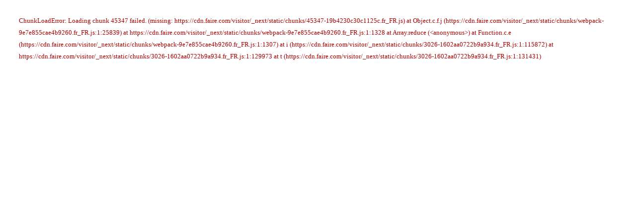

--- FILE ---
content_type: text/css
request_url: https://cdn.faire.com/visitor/_next/static/css/85343cd32d1c5612.css
body_size: 73
content:
.svgicon{display:inline-block;color:var(--f-svg-color,inherit);fill:var(--f-svg-fill,currentColor);flex-shrink:0;width:var(--f-svg-width,1em);height:var(--f-svg-height,1em);margin:var(--f-svg-margin,0);transition:fill .2s cubic-bezier(.4,0,.2,1) 0s;user-select:none}.svgicon-font-size{font-size:var(--f-svg-font-size)}
/*# sourceMappingURL=a6fc2c6ef3c30de6.css.map*/

--- FILE ---
content_type: text/css
request_url: https://cdn.faire.com/visitor/_next/static/css/26abdb536adf7616.css
body_size: 209962
content:
/*! tailwindcss v4.1.4 | MIT License | https://tailwindcss.com */@layer properties{@supports (((-webkit-hyphens:none)) and (not (margin-trim:inline))) or ((-moz-orient:inline) and (not (color:rgb(from red r g b)))){*,::backdrop,:after,:before{--tw-content:"";--tw-duration:initial;--tw-ease:initial;--tw-outline-style:solid;--tw-border-style:solid;--tw-shadow:0 0 #0000;--tw-shadow-color:initial;--tw-shadow-alpha:100%;--tw-inset-shadow:0 0 #0000;--tw-inset-shadow-color:initial;--tw-inset-shadow-alpha:100%;--tw-ring-color:initial;--tw-ring-shadow:0 0 #0000;--tw-inset-ring-color:initial;--tw-inset-ring-shadow:0 0 #0000;--tw-ring-inset:initial;--tw-ring-offset-width:0px;--tw-ring-offset-color:#fff;--tw-ring-offset-shadow:0 0 #0000;--tw-gradient-position:initial;--tw-gradient-from:#0000;--tw-gradient-via:#0000;--tw-gradient-to:#0000;--tw-gradient-stops:initial;--tw-gradient-via-stops:initial;--tw-gradient-from-position:0%;--tw-gradient-via-position:50%;--tw-gradient-to-position:100%;--tw-translate-x:0;--tw-translate-y:0;--tw-translate-z:0;--tw-scroll-snap-strictness:proximity;--tw-scale-x:1;--tw-scale-y:1;--tw-scale-z:1;--tw-rotate-x:initial;--tw-rotate-y:initial;--tw-rotate-z:initial;--tw-skew-x:initial;--tw-skew-y:initial;--tw-space-y-reverse:0;--tw-space-x-reverse:0;--tw-leading:initial;--tw-font-weight:initial;--tw-tracking:initial;--tw-ordinal:initial;--tw-slashed-zero:initial;--tw-numeric-figure:initial;--tw-numeric-spacing:initial;--tw-numeric-fraction:initial;--tw-blur:initial;--tw-brightness:initial;--tw-contrast:initial;--tw-grayscale:initial;--tw-hue-rotate:initial;--tw-invert:initial;--tw-opacity:initial;--tw-saturate:initial;--tw-sepia:initial;--tw-drop-shadow:initial;--tw-drop-shadow-color:initial;--tw-drop-shadow-alpha:100%;--tw-drop-shadow-size:initial;--tw-backdrop-blur:initial;--tw-backdrop-brightness:initial;--tw-backdrop-contrast:initial;--tw-backdrop-grayscale:initial;--tw-backdrop-hue-rotate:initial;--tw-backdrop-invert:initial;--tw-backdrop-opacity:initial;--tw-backdrop-saturate:initial;--tw-backdrop-sepia:initial}}}:host,:root{--slate-color-grey-100:#fff;--slate-color-grey-200:#fbfbfb;--slate-color-grey-300:#f7f7f7;--slate-color-grey-400:#dfe0e1;--slate-color-grey-700:#757575;--slate-color-grey-900:#333;--slate-color-grey-1000:#000;--slate-color-neutral-100:#fbf8f6;--slate-color-neutral-600:#b5a998;--slate-color-red-100:#f2e5e1;--slate-color-red-500:#d17e70;--slate-color-red-700:#921100;--slate-color-red-800:#5a1e09;--slate-color-blue-700:#275ec5;--slate-color-blue-1000:#1b2834;--slate-color-orange-100:#f6eee4;--slate-color-orange-400:#ab7456;--slate-color-orange-1000:#7d3e1e;--slate-color-yellow-100:#f6efdb;--slate-color-yellow-800:#907c3a;--slate-color-green-100:#e9f1e5;--slate-color-green-700:#49694c;--slate-color-transparent-grey-500:#33333380;--slate-color-surface-primary:var(--slate-color-grey-100);--slate-color-surface-primary-inverse:var(--slate-color-grey-900);--slate-color-surface-secondary:var(--slate-color-grey-200);--slate-color-surface-tertiary:var(--slate-color-grey-300);--slate-color-surface-mask:var(--slate-color-transparent-grey-500);--slate-color-border-subdued:var(--slate-color-grey-700);--slate-color-border-muted:var(--slate-color-grey-400);--slate-color-text-primary:var(--slate-color-grey-900);--slate-color-text-subdued:var(--slate-color-grey-700);--slate-color-text-primary-inverse:var(--slate-color-grey-100);--slate-color-icon-primary:var(--slate-color-grey-900);--slate-color-icon-subdued:var(--slate-color-grey-700);--slate-color-action-surface-default:var(--slate-color-grey-900);--slate-color-action-surface-inverse:var(--slate-color-grey-100);--slate-color-action-surface-hover:var(--slate-color-grey-1000);--slate-color-action-surface-inverse-hover:var(--slate-color-grey-300);--slate-color-action-surface-active:var(--slate-color-grey-1000);--slate-color-action-surface-inverse-active:var(--slate-color-grey-300);--slate-color-action-surface-disabled:var(--slate-color-grey-300);--slate-color-action-surface-favorited:var(--slate-color-red-700);--slate-color-action-surface-critical:var(--slate-color-red-100);--slate-color-action-surface-critical-hover:var(--slate-color-red-700);--slate-color-action-surface-critical-inverse-hover:var(--slate-color-red-100);--slate-color-action-surface-critical-active:var(--slate-color-red-700);--slate-color-action-surface-critical-inverse-active:var(--slate-color-red-100);--slate-color-action-border-default:var(--slate-color-grey-900);--slate-color-action-border-subdued:var(--slate-color-grey-400);--slate-color-action-border-inverse:var(--slate-color-grey-100);--slate-color-action-border-hover:var(--slate-color-grey-1000);--slate-color-action-border-active:var(--slate-color-grey-1000);--slate-color-action-border-disabled:var(--slate-color-grey-400);--slate-color-action-border-focus_ring:var(--slate-color-blue-700);--slate-color-action-border-critical:var(--slate-color-red-500);--slate-color-action-text-default:var(--slate-color-grey-900);--slate-color-action-text-inverse:var(--slate-color-grey-100);--slate-color-action-text-hover:var(--slate-color-grey-1000);--slate-color-action-text-active:var(--slate-color-grey-1000);--slate-color-action-text-disabled:var(--slate-color-grey-700);--slate-color-action-text-critical:var(--slate-color-red-700);--slate-color-action-text-critical-inverse:var(--slate-color-grey-100);--slate-color-action-text-critical-hover:var(--slate-color-red-800);--slate-color-action-text-critical-active:var(--slate-color-red-800);--slate-color-action-icon-default:var(--slate-color-grey-900);--slate-color-action-icon-inverse:var(--slate-color-grey-100);--slate-color-action-icon-hover:var(--slate-color-grey-1000);--slate-color-action-icon-active:var(--slate-color-grey-1000);--slate-color-action-icon-disabled:var(--slate-color-grey-700);--slate-color-action-icon-critical:var(--slate-color-red-700);--slate-color-action-icon-critical-inverse:var(--slate-color-grey-100);--slate-color-action-icon-critical-hover:var(--slate-color-red-800);--slate-color-action-icon-critical-active:var(--slate-color-red-800);--slate-color-message-text-critical:var(--slate-color-red-700);--slate-color-message-text-sale:var(--slate-color-orange-1000);--slate-color-message-icon-success:var(--slate-color-green-700);--slate-color-message-icon-warning:var(--slate-color-yellow-800);--slate-color-message-icon-critical:var(--slate-color-red-700);--slate-color-message-icon-info:var(--slate-color-blue-1000);--slate-color-message-border-critical:var(--slate-color-red-500);--slate-color-message-surface-success:var(--slate-color-green-100);--slate-color-message-surface-warning:var(--slate-color-yellow-100);--slate-color-message-surface-critical:var(--slate-color-red-100);--slate-color-expressive-surface-neutral:var(--slate-color-neutral-100);--slate-color-expressive-surface-orange:var(--slate-color-orange-100);--slate-color-expressive-text-orange:var(--slate-color-orange-400);--slate-dimensions-rem-1:.25rem;--slate-dimensions-1:4px;--slate-dimensions-rem-2:.5rem;--slate-dimensions-2:8px;--slate-dimensions-rem-3:.75rem;--slate-dimensions-3:12px;--slate-dimensions-rem-4:1rem;--slate-dimensions-4:16px;--slate-dimensions-rem-5:1.25rem;--slate-dimensions-5:20px;--slate-dimensions-rem-6:1.5rem;--slate-dimensions-6:24px;--slate-dimensions-rem-7:1.75rem;--slate-dimensions-7:28px;--slate-dimensions-rem-8:2rem;--slate-dimensions-8:32px;--slate-dimensions-rem-9:2.25rem;--slate-dimensions-9:36px;--slate-dimensions-rem-10:2.5rem;--slate-dimensions-10:40px;--slate-dimensions-rem-11:2.75rem;--slate-dimensions-11:44px;--slate-dimensions-rem-12:3rem;--slate-dimensions-12:48px;--slate-dimensions-rem-13:3.25rem;--slate-dimensions-13:52px;--slate-dimensions-rem-14:3.5rem;--slate-dimensions-14:56px;--slate-dimensions-rem-15:3.75rem;--slate-dimensions-15:60px;--slate-dimensions-rem-16:4rem;--slate-dimensions-16:64px;--slate-dimensions-rem-17:4.25rem;--slate-dimensions-17:68px;--slate-dimensions-rem-18:4.5rem;--slate-dimensions-18:72px;--slate-radius-container-default:var(--slate-dimensions-1);--slate-radius-component-default:var(--slate-dimensions-1);--slate-radius-component-round:999px;--slate-radius-component-checkbox:2px;--slate-radius-component-tag:2px;--radius-fs-component-default:var(--slate-radius-component-default);--radius-fs-container-default:var(--slate-radius-container-default);--slate-spacing-element-default:var(--slate-dimensions-2);--slate-spacing-element-large:var(--slate-dimensions-4);--slate-typography-family-serif:"Nantes_fix";--slate-typography-family-sans:"Graphik_fix";--slate-typography-weight-regular:400;--slate-typography-weight-medium:500;--slate-typography-weight-semibold:600;--slate-typography-font-size-100:.75rem;--slate-typography-font-size-200:.875rem;--slate-typography-font-size-300:1.125rem;--slate-typography-font-size-400:1.375rem;--slate-typography-font-size-500:1.875rem;--slate-typography-font-size-600:2.375rem;--slate-typography-font-size-700:3.25rem;--slate-typography-font-size-800:4.5rem;--slate-typography-line-height-100:1rem;--slate-typography-line-height-200:1.25rem;--slate-typography-line-height-300:1.625rem;--slate-typography-line-height-400:2rem;--slate-typography-line-height-500:2.375rem;--slate-typography-line-height-600:3.125rem;--slate-typography-line-height-700:4rem;--slate-typography-line-height-800:5.375rem;--slate-typography-letter-spacing-100:0rem;--slate-typography-letter-spacing-200:.009375rem;--fs-accordion-bg-color:transparent;--fs-accordion-summary-bg-color:transparent;--fs-accordion-summary-text-color:var(--slate-color-action-text-default);--fs-accordion-summary-hover-bg-color:var(--slate-color-action-surface-inverse-hover);--fs-accordion-summary-hover-text-color:var(--slate-color-action-text-hover);--fs-accordion-content-text-color:var(--slate-color-text-primary);--fs-accordion-divider-color:var(--slate-color-border-muted);--fs-avatar-text-color:var(--slate-color-text-primary-inverse);--fs-avatar-background-with-image:transparent;--fs-avatar-background-without-image:var(--slate-color-surface-primary-inverse);--fs-avatar-icon-surface-color:var(--slate-color-surface-primary);--fs-avatar-icon-border-color:var(--slate-color-border-muted);--fs-badge-default-background-color:var(--slate-color-surface-tertiary);--fs-badge-default-text-color:var(--slate-color-text-primary);--fs-checkbox-default-border-color:var(--slate-color-action-border-default);--fs-checkbox-default-fill-color:transparent;--fs-checkbox-default-icon-color:var(--slate-color-action-icon-default);--fs-checkbox-default-label-color:var(--slate-color-action-text-default);--fs-checkbox-active-border-color:var(--slate-color-action-border-active);--fs-checkbox-active-fill-color:var(--slate-color-action-surface-active);--fs-checkbox-active-icon-color:var(--slate-color-action-icon-inverse);--fs-checkbox-active-label-color:var(--slate-color-action-text-default);--fs-checkbox-disabled-border-color:var(--slate-color-action-border-disabled);--fs-checkbox-disabled-fill-color:var(--slate-color-action-surface-disabled);--fs-checkbox-disabled-icon-color:var(--slate-color-action-icon-disabled);--fs-checkbox-disabled-label-color:var(--slate-color-action-text-disabled);--fs-filter-default-text-color:var(--slate-color-action-text-default);--fs-filter-default-icon-color:var(--slate-color-action-icon-default);--fs-filter-default-background-color:var(--slate-color-action-surface-inverse);--fs-filter-default-border-color:var(--slate-color-action-border-subdued);--fs-filter-default-hover-text-color:var(--slate-color-action-text-hover);--fs-filter-default-hover-icon-color:var(--slate-color-action-icon-hover);--fs-filter-default-hover-background-color:var(--slate-color-action-surface-inverse);--fs-filter-default-hover-border-color:var(--slate-color-action-border-hover);--fs-filter-default-active-text-color:var(--slate-color-action-text-active);--fs-filter-default-active-icon-color:var(--slate-color-action-icon-active);--fs-filter-default-active-background-color:var(--slate-color-action-surface-inverse);--fs-filter-default-active-border-color:var(--slate-color-action-border-active);--fs-filter-applied-text-color:var(--slate-color-action-text-inverse);--fs-filter-applied-icon-color:var(--slate-color-action-icon-inverse);--fs-filter-applied-background-color:var(--slate-color-action-surface-default);--fs-filter-applied-border-color:var(--fs-filter-applied-background-color);--fs-filter-applied-hover-text-color:var(--slate-color-action-text-inverse);--fs-filter-applied-hover-icon-color:var(--slate-color-action-icon-inverse);--fs-filter-applied-hover-background-color:var(--slate-color-action-surface-hover);--fs-filter-applied-hover-border-color:var(--fs-filter-applied-hover-background-color);--fs-filter-applied-active-text-color:var(--slate-color-action-text-inverse);--fs-filter-applied-active-icon-color:var(--slate-color-action-icon-inverse);--fs-filter-applied-active-background-color:var(--slate-color-action-surface-active);--fs-filter-applied-active-border-color:var(--fs-filter-applied-active-background-color);--fs-list-divider-color:var(--slate-color-border-muted);--fs-list-item-noninteractive-default-text-color:var(--slate-color-text-primary);--fs-list-item-noninteractive-default-icon-color:var(--slate-color-icon-primary);--fs-list-item-noninteractive-default-background-color:var(--slate-color-surface-primary);--fs-list-item-interactive-default-text-color:var(--slate-color-action-text-default);--fs-list-item-interactive-default-icon-color:var(--slate-color-action-icon-default);--fs-list-item-interactive-default-background-color:var(--slate-color-action-surface-inverse);--fs-list-item-interactive-hover-text-color:var(--fs-list-item-interactive-default-text-color);--fs-list-item-interactive-hover-icon-color:var(--fs-list-item-interactive-default-icon-color);--fs-list-item-interactive-hover-background-color:var(--slate-color-action-surface-inverse-hover);--fs-list-item-interactive-active-text-color:var(--fs-list-item-interactive-default-text-color);--fs-list-item-interactive-active-icon-color:var(--fs-list-item-interactive-default-icon-color);--fs-list-item-interactive-active-background-color:var(--slate-color-action-surface-inverse-active);--fs-spinner-color:var(--slate-color-icon-primary);--fs-skeleton-bg-color:var(--slate-color-surface-tertiary);--fs-skeleton-animation-start-color:transparent;--fs-skeleton-animation-mid-color:var(--slate-color-grey-400);--fs-skeleton-animation-end-color:transparent;--fs-skeleton-animation-opacity:.6;--fs-modal-animation-time:.5s;--fs-modal-animation-slow-time:0s;--fs-modal-animation-timing:cubic-bezier(.32,.72,0,1);--fs-pagination-page-selected-bg-color:var(--slate-color-action-surface-inverse);--fs-pagination-page-selected-text-color:var(--slate-color-action-text-active);--fs-pagination-page-selected-border-color:var(--slate-color-action-border-active);--fs-pagination-page-hover-bg-color:transparent;--fs-pagination-page-hover-text-color:var(--slate-color-action-text-hover);--fs-pagination-page-hover-border-color:var(--slate-color-action-border-subdued);--fs-popover-background-color:var(--slate-color-action-surface-default);--fs-popover-text-color:var(--slate-color-action-text-inverse);--fs-popover-action-btn-text-color:var(--slate-color-action-text-inverse);--fs-popover-action-btn-bg-color:transparent;--fs-popover-close-btn-icon-color:var(--slate-color-action-icon-inverse);--fs-popover-close-btn-bg-color:transparent;--fs-popover-arrow-color:var(--fs-popover-background-color);--fs-progress-bar-background-color:var(--slate-color-grey-400);--fs-progress-bar-border-radius:var(--slate-radius-component-round);--fs-progress-bar-height:var(--slate-dimensions-rem-2);--fs-progress-bar-success-fill-color:var(--slate-color-green-700);--fs-progress-bar-neutral-fill-color:var(--slate-color-surface-primary-inverse);--fs-radio-default-border-color:var(--slate-color-action-border-default);--fs-radio-default-fill-color:transparent;--fs-radio-default-icon-color:var(--slate-color-action-surface-default);--fs-radio-default-label-color:var(--slate-color-action-text-default);--fs-radio-active-border-color:var(--slate-color-action-border-active);--fs-radio-active-fill-color:transparent;--fs-radio-active-icon-color:var(--slate-color-action-surface-active);--fs-radio-active-label-color:var(--slate-color-action-text-default);--fs-radio-disabled-border-color:var(--slate-color-action-border-disabled);--fs-radio-disabled-fill-color:transparent;--fs-radio-disabled-icon-color:var(--slate-color-action-surface-disabled);--fs-radio-disabled-label-color:var(--slate-color-action-text-disabled);--fs-tab-default-bg-color:var(--slate-color-action-surface-inverse);--fs-tab-default-text-color:var(--slate-color-action-text-default);--fs-tab-default-border-color:var(--slate-color-action-border-subdued);--fs-tab-default-underline-color:transparent;--fs-tab-selected-bg-color:var(--fs-tab-default-bg-color);--fs-tab-selected-text-color:var(--slate-color-action-text-active);--fs-tab-selected-border-color:var(--fs-tab-default-border-color);--fs-tab-selected-underline-color:var(--slate-color-action-border-active);--fs-tab-group-default-border-color:var(--fs-tab-default-border-color);--fs-tag-default-background-color:var(--slate-color-grey-300);--fs-tag-default-icon-color:var(--slate-color-icon-primary);--fs-tag-default-text-color:var(--slate-color-text-primary);--fs-tag-active-background-color:var(--slate-color-grey-400);--fs-tag-active-icon-color:var(--slate-color-action-icon-active);--fs-tag-active-text-color:var(--slate-color-action-text-active);--fs-tag-hover-background-color:var(--slate-color-grey-400);--fs-tag-hover-icon-color:var(--slate-color-action-icon-hover);--fs-tag-hover-text-color:var(--slate-color-action-text-hover);--fs-tag-success-default-background-color:var(--slate-color-message-surface-success);--fs-tag-success-default-icon-color:var(--slate-color-icon-primary);--fs-tag-success-default-text-color:var(--slate-color-text-primary);--fs-tag-warning-default-background-color:var(--slate-color-message-surface-warning);--fs-tag-warning-default-icon-color:var(--slate-color-icon-primary);--fs-tag-warning-default-text-color:var(--slate-color-text-primary);--fs-tag-critical-default-background-color:var(--slate-color-message-surface-critical);--fs-tag-critical-default-icon-color:var(--slate-color-icon-primary);--fs-tag-critical-default-text-color:var(--slate-color-text-primary);--fs-toast-default-bg-color:var(--slate-color-action-surface-default);--fs-toast-default-text-color:var(--slate-color-action-text-inverse);--fs-toast-default-border-color:var(--fs-toast-default-bg-color);--fs-toast-default-icon-color:var(--slate-color-action-icon-inverse);--fs-toggle-default-fill-color:var(--slate-color-grey-400);--fs-toggle-default-border-color:var(--fs-toggle-default-fill-color);--fs-toggle-default-switch-color:var(--slate-color-action-surface-inverse);--fs-toggle-default-label-color:var(--slate-color-action-text-default);--fs-toggle-default-cursor:pointer;--fs-toggle-active-fill-color:var(--slate-color-action-surface-active);--fs-toggle-active-border-color:var(--fs-toggle-active-fill-color);--fs-toggle-active-switch-color:var(--slate-color-action-surface-inverse);--fs-toggle-active-label-color:var(--fs-toggle-default-label-color);--fs-toggle-active-cursor:pointer;--fs-toggle-disabled-fill-color:var(--slate-color-action-surface-disabled);--fs-toggle-disabled-border-color:var(--slate-color-action-border-disabled);--fs-toggle-disabled-switch-color:var(--slate-color-grey-400);--fs-toggle-disabled-label-color:var(--slate-color-action-text-disabled);--fs-toggle-disabled-cursor:not-allowed;--fs-selection-card-default-border-color:var(--slate-color-action-border-subdued);--fs-selection-card-default-label-color:var(--slate-color-action-text-default);--fs-selection-card-default-description-color:var(--slate-color-action-text-default);--fs-selection-card-default-bg-color:var(--slate-color-action-surface-inverse);--fs-selection-card-hover-border-color:var(--slate-color-action-border-hover);--fs-selection-card-hover-label-color:var(--fs-selection-card-default-label-color);--fs-selection-card-hover-description-color:var(--fs-selection-card-default-description-color);--fs-selection-card-hover-bg-color:var(--fs-selection-card-default-bg-color);--fs-selection-card-active-border-color:var(--slate-color-action-border-active);--fs-selection-card-active-label-color:var(--fs-selection-card-default-label-color);--fs-selection-card-active-description-color:var(--fs-selection-card-default-description-color);--fs-selection-card-active-bg-color:var(--fs-selection-card-default-bg-color);--fs-selection-card-disabled-border-color:var(--slate-color-action-border-disabled);--fs-selection-card-disabled-label-color:var(--slate-color-action-text-disabled);--fs-selection-card-disabled-description-color:var(--slate-color-action-text-disabled);--fs-selection-card-disabled-bg-color:var(--fs-selection-card-default-bg-color);--spacing:.25rem;--container-md:28rem;--container-2xl:42rem;--container-3xl:48rem;--container-4xl:56rem;--container-6xl:72rem;--container-7xl:80rem;--text-xs:.75rem;--text-xs--line-height:calc(1/.75);--text-sm:.875rem;--text-sm--line-height:calc(1.25/.875);--text-base:1rem;--text-base--line-height:calc(1.5/1);--text-lg:1.125rem;--text-lg--line-height:calc(1.75/1.125);--text-xl:1.25rem;--text-xl--line-height:calc(1.75/1.25);--text-2xl:1.5rem;--text-2xl--line-height:calc(2/1.5);--text-3xl:1.875rem;--text-3xl--line-height:calc(2.25/1.875);--leading-tight:1.25;--leading-relaxed:1.625;--radius-sm:.25rem;--radius-md:.375rem;--radius-lg:.5rem;--radius-xl:.75rem;--radius-2xl:1rem;--drop-shadow-md:0 3px 3px #0000001f;--ease-in:cubic-bezier(.4,0,1,1);--ease-out:cubic-bezier(0,0,.2,1);--ease-in-out:cubic-bezier(.4,0,.2,1);--animate-spin:spin 1s linear infinite;--animate-pulse:pulse 2s cubic-bezier(.4,0,.6,1)infinite;--animate-bounce:bounce 1s infinite;--default-transition-duration:.15s;--default-transition-timing-function:cubic-bezier(.4,0,.2,1);--transition-property-top:top;--color-fs-surface-primary:var(--slate-color-surface-primary);--color-fs-surface-tertiary:var(--slate-color-surface-tertiary);--font-family-sans:var(--slate-typography-family-sans),sans-serif;--font-family-serif:var(--slate-typography-family-serif),serif;--font-weight-normal:var(--slate-typography-weight-regular);--font-weight-medium:var(--slate-typography-weight-medium);--font-weight-semibold:var(--slate-typography-weight-semibold);--breakpoint-2xl:1920px}@layer base{*,::backdrop,:after,:before{box-sizing:border-box;border:0 solid;margin:0;padding:0}::file-selector-button{box-sizing:border-box;border:0 solid;margin:0;padding:0}:host,html{-webkit-text-size-adjust:100%;tab-size:4;line-height:1.5;font-family:var(--default-font-family,ui-sans-serif,system-ui,sans-serif,"Apple Color Emoji","Segoe UI Emoji","Segoe UI Symbol","Noto Color Emoji");font-feature-settings:var(--default-font-feature-settings,normal);font-variation-settings:var(--default-font-variation-settings,normal);-webkit-tap-highlight-color:transparent}hr{height:0;color:inherit;border-top-width:1px}abbr:where([title]){-webkit-text-decoration:underline dotted;text-decoration:underline dotted}h1,h2,h3,h4,h5,h6{font-size:inherit;font-weight:inherit}a{color:inherit;-webkit-text-decoration:inherit;text-decoration:inherit}b,strong{font-weight:bolder}code,kbd,pre,samp{font-family:var(--default-mono-font-family,ui-monospace,SFMono-Regular,Menlo,Monaco,Consolas,"Liberation Mono","Courier New",monospace);font-feature-settings:var(--default-mono-font-feature-settings,normal);font-variation-settings:var(--default-mono-font-variation-settings,normal);font-size:1em}small{font-size:80%}sub,sup{vertical-align:baseline;font-size:75%;line-height:0;position:relative}sub{bottom:-.25em}sup{top:-.5em}table{text-indent:0;border-color:inherit}:-moz-focusring{outline:auto}progress{vertical-align:baseline}summary{display:list-item}menu,ol,ul{list-style:none}audio,canvas,embed,iframe,img,object,svg,video{vertical-align:middle;display:block}img,video{max-width:100%;height:auto}button,input,optgroup,select,textarea{font:inherit;font-feature-settings:inherit;font-variation-settings:inherit;letter-spacing:inherit;color:inherit;opacity:1;background-color:#0000;border-radius:0}::file-selector-button{font:inherit;font-feature-settings:inherit;font-variation-settings:inherit;letter-spacing:inherit;color:inherit;opacity:1;background-color:#0000;border-radius:0}:where(select:is([multiple],[size])) optgroup{font-weight:bolder}:where(select:is([multiple],[size])) optgroup option{padding-inline-start:20px}::file-selector-button{margin-inline-end:4px}::placeholder{opacity:1}@supports (not ((-webkit-appearance:-apple-pay-button))) or (contain-intrinsic-size:1px){::placeholder{color:currentColor}@supports (color:color-mix(in lab,red,red)){::placeholder{color:color-mix(in oklab,currentcolor 50%,transparent)}}}::-webkit-search-decoration{-webkit-appearance:none}::-webkit-date-and-time-value{min-height:1lh;text-align:inherit}::-webkit-datetime-edit{display:inline-flex}::-webkit-datetime-edit-fields-wrapper{padding:0}::-webkit-datetime-edit,::-webkit-datetime-edit-year-field{padding-block:0}::-webkit-datetime-edit-day-field,::-webkit-datetime-edit-month-field{padding-block:0}::-webkit-datetime-edit-hour-field,::-webkit-datetime-edit-minute-field{padding-block:0}::-webkit-datetime-edit-millisecond-field,::-webkit-datetime-edit-second-field{padding-block:0}::-webkit-datetime-edit-meridiem-field{padding-block:0}:-moz-ui-invalid{box-shadow:none}button,input:where([type=button],[type=reset],[type=submit]){appearance:button}::file-selector-button{appearance:button}::-webkit-inner-spin-button,::-webkit-outer-spin-button{height:auto}[hidden]:where(:not([hidden=until-found])){display:none!important}*,::backdrop,:after,:before{border-color:var(--color-gray-200,currentColor)}::file-selector-button{border-color:var(--color-gray-200,currentColor)}body:scope.ReactModal__Body--open{-webkit-overflow-scrolling:touch;width:100%;padding-right:var(--scrollbar-width);overflow:hidden}@font-face{font-family:Big Caslon;font-style:normal;font-weight:400;src:url(https://cdn.faire.com/static/fonts/Big+Caslon+Regular.woff2)format("woff2"),url(https://cdn.faire.com/static/fonts/Big+Caslon+Regular.woff)format("woff")}@font-face{font-family:Big Caslon;font-style:italic;font-weight:400;src:url(https://cdn.faire.com/static/fonts/Big+Caslon+Italic.woff2)format("woff2"),url(https://cdn.faire.com/static/fonts/Big+Caslon+Italic.woff)format("woff")}@font-face{font-family:Graphik;font-style:normal;font-weight:200;src:url(https://cdn.faire.com/static/fonts/Graphik-Regular-Web.woff2)format("woff2"),url(https://cdn.faire.com/static/fonts/Graphik-Regular-Web.woff)format("woff"),url(https://cdn.faire.com/static/fonts/GraphikRegular.otf)format("opentype")}@font-face{font-family:Graphik;font-style:italic;font-weight:200;src:url(https://cdn.faire.com/static/fonts/Graphik-Regular-Web.woff2)format("woff2"),url(https://cdn.faire.com/static/fonts/Graphik-Regular-Web.woff)format("woff"),url(https://cdn.faire.com/static/fonts/GraphikRegularItalic.otf)format("opentype")}@font-face{font-family:Graphik;font-style:normal;font-weight:400;src:url(https://cdn.faire.com/static/fonts/Graphik-Medium-Web.woff2)format("woff2"),url(https://cdn.faire.com/static/fonts/Graphik-Medium-Web.woff)format("woff"),url(https://cdn.faire.com/static/fonts/GraphikMedium.otf)format("opentype")}@font-face{font-family:Graphik;font-style:italic;font-weight:400;src:url(https://cdn.faire.com/static/fonts/Graphik-Medium-Web.woff2)format("woff2"),url(https://cdn.faire.com/static/fonts/Graphik-Medium-Web.woff)format("woff"),url(https://cdn.faire.com/static/fonts/GraphikMediumItalic.otf)format("opentype")}@font-face{font-family:Graphik;font-style:normal;font-weight:700;src:url(https://cdn.faire.com/static/fonts/Graphik-Semibold-Web.woff2)format("woff2"),url(https://cdn.faire.com/static/fonts/Graphik-Semibold-Web.woff)format("woff"),url(https://cdn.faire.com/static/fonts/GraphikSemiBold.otf)format("opentype")}@font-face{font-family:Graphik;font-style:italic;font-weight:700;src:url(https://cdn.faire.com/static/fonts/Graphik-Semibold-Web.woff2)format("woff2"),url(https://cdn.faire.com/static/fonts/Graphik-Semibold-Web.woff)format("woff"),url(https://cdn.faire.com/static/fonts/GraphikSemiBoldItalic.otf)format("opentype")}@font-face{font-family:Nantes;font-style:normal;font-weight:100;src:url(https://cdn.faire.com/static/fonts/NantesWeb-Book.woff2)format("woff2"),url(https://cdn.faire.com/static/fonts/NantesWeb-Book.woff)format("woff"),url(https://cdn.faire.com/static/fonts/Nantes-Book.otf)format("opentype")}@font-face{font-family:Nantes;font-style:normal;font-weight:300;src:url(https://cdn.faire.com/static/fonts/NantesWeb-Book.woff2)format("woff2"),url(https://cdn.faire.com/static/fonts/NantesWeb-Book.woff)format("woff"),url(https://cdn.faire.com/static/fonts/Nantes-Book.otf)format("opentype")}@font-face{font-family:Nantes;font-style:normal;font-weight:400;src:url(https://cdn.faire.com/static/fonts/NantesWeb-Regular.woff2)format("woff2"),url(https://cdn.faire.com/static/fonts/NantesWeb-Regular.woff)format("woff"),url(https://cdn.faire.com/static/fonts/Nantes-Regular.otf)format("opentype")}@font-face{font-family:Nantes;font-style:normal;font-weight:700;src:url(https://cdn.faire.com/static/fonts/NantesWeb-Regular.woff2)format("woff2"),url(https://cdn.faire.com/static/fonts/NantesWeb-Regular.woff)format("woff"),url(https://cdn.faire.com/static/fonts/Nantes-Regular.otf)format("opentype")}body{-webkit-font-smoothing:antialiased;-moz-osx-font-smoothing:grayscale;font-family:Graphik,system,-apple-system,BlinkMacSystemFont,Helvetica Neue,Lucida Grande,sans-serif}body,dd,div,dl,dt,fieldset,form,h1,h2,h3,h4,html,input,label,li,ol,p,td,textarea,ul{margin:0;padding:0}table{border-collapse:collapse;border-spacing:0}a,a:active,a:focus,input,textarea{color:inherit;outline:none;text-decoration:none}input{appearance:none;border-radius:0}td,th{vertical-align:top;text-align:left}fieldset,iframe,img{border:none}ol,ul{list-style:none}li{list-style-type:none}h1,h2,h3,h4{font-size:100%;font-weight:400}button{width:auto;color:inherit;font:inherit;font-smooth:inherit;-webkit-appearance:none;background:0 0;border:none;margin:0;padding:0;line-height:normal;overflow:visible}button::-moz-focus-inner{border:0;padding:0}*,:after,:before{box-sizing:border-box}button{cursor:pointer}textarea{resize:none}.fs-mode-on-surface{--slate-color-action-surface-default:var(--slate-color-grey-100);--slate-color-action-surface-inverse:var(--slate-color-grey-100);--slate-color-action-surface-hover:var(--slate-color-grey-200);--slate-color-action-surface-active:var(--slate-color-grey-200);--slate-color-action-surface-disabled:var(--slate-color-grey-400);--slate-color-action-border-default:var(--slate-color-grey-100);--slate-color-action-border-subdued:var(--slate-color-grey-100);--slate-color-action-border-inverse:var(--slate-color-grey-1000);--slate-color-action-border-hover:var(--slate-color-grey-200);--slate-color-action-border-active:var(--slate-color-grey-200);--slate-color-action-text-default:var(--slate-color-grey-100);--slate-color-action-text-inverse:var(--slate-color-grey-900);--slate-color-action-text-hover:var(--slate-color-grey-200);--slate-color-action-text-inverse-hover:var(--slate-color-grey-1000);--slate-color-action-text-active:var(--slate-color-grey-200);--slate-color-action-text-inverse-active:var(--slate-color-grey-1000);--slate-color-action-icon-default:var(--slate-color-grey-100);--slate-color-action-icon-inverse:var(--slate-color-grey-900);--slate-color-action-icon-hover:var(--slate-color-grey-200);--slate-color-action-icon-active:var(--slate-color-grey-200);--slate-color-action-icon-disabled:var(--slate-color-grey-400)}@font-face{font-family:Inter;font-style:normal;font-weight:400;src:url(https://cdn.faire.com/static/fonts/Inter-Regular.woff2)format("woff2"),url(https://cdn.faire.com/static/fonts/Inter-Regular.woff)format("woff")}@font-face{font-family:Inter;font-style:normal;font-weight:500;src:url(https://cdn.faire.com/static/fonts/Inter-Medium.woff2)format("woff2"),url(https://cdn.faire.com/static/fonts/Inter-Medium.woff)format("woff")}@font-face{font-family:Inter;font-style:normal;font-weight:600;src:url(https://cdn.faire.com/static/fonts/Inter-Semibold.woff2)format("woff2"),url(https://cdn.faire.com/static/fonts/Inter-SemiBold.woff)format("woff")}@font-face{font-family:Inter;font-style:normal;font-weight:700;src:url(https://cdn.faire.com/static/fonts/Inter-Bold.woff2)format("woff2"),url(https://cdn.faire.com/static/fonts/Inter-Bold.woff)format("woff")}@font-face{font-family:Graphik_fix;font-style:normal;font-weight:400;src:url(https://cdn.faire.com/static/fonts/Graphik-Regular-Web.woff2)format("woff2"),url(https://cdn.faire.com/static/fonts/Graphik-Regular-Web.woff)format("woff"),url(https://cdn.faire.com/static/fonts/GraphikRegular.otf)format("opentype")}@font-face{font-family:Graphik_fix;font-style:italic;font-weight:400;src:url(https://cdn.faire.com/static/fonts/Graphik-Regular-Web.woff2)format("woff2"),url(https://cdn.faire.com/static/fonts/Graphik-Regular-Web.woff)format("woff"),url(https://cdn.faire.com/static/fonts/GraphikRegularItalic.otf)format("opentype")}@font-face{font-family:Graphik_fix;font-style:normal;font-weight:500;src:url(https://cdn.faire.com/static/fonts/Graphik-Medium-Web.woff2)format("woff2"),url(https://cdn.faire.com/static/fonts/Graphik-Medium-Web.woff)format("woff"),url(https://cdn.faire.com/static/fonts/GraphikMedium.otf)format("opentype")}@font-face{font-family:Graphik_fix;font-style:italic;font-weight:500;src:url(https://cdn.faire.com/static/fonts/Graphik-Medium-Web.woff2)format("woff2"),url(https://cdn.faire.com/static/fonts/Graphik-Medium-Web.woff)format("woff"),url(https://cdn.faire.com/static/fonts/GraphikMediumItalic.otf)format("opentype")}@font-face{font-family:Graphik_fix;font-style:normal;font-weight:600;src:url(https://cdn.faire.com/static/fonts/Graphik-Semibold-Web.woff2)format("woff2"),url(https://cdn.faire.com/static/fonts/Graphik-Semibold-Web.woff)format("woff"),url(https://cdn.faire.com/static/fonts/GraphikSemiBold.otf)format("opentype")}@font-face{font-family:Graphik_fix;font-style:italic;font-weight:600;src:url(https://cdn.faire.com/static/fonts/Graphik-Semibold-Web.woff2)format("woff2"),url(https://cdn.faire.com/static/fonts/Graphik-Semibold-Web.woff)format("woff"),url(https://cdn.faire.com/static/fonts/GraphikSemiBoldItalic.otf)format("opentype")}@font-face{font-family:Nantes_fix;font-style:normal;font-weight:100;src:url(https://cdn.faire.com/static/fonts/NantesWeb-Book.woff2)format("woff2"),url(https://cdn.faire.com/static/fonts/NantesWeb-Book.woff)format("woff"),url(https://cdn.faire.com/static/fonts/Nantes-Book.otf)format("opentype")}@font-face{font-family:Nantes_fix;font-style:normal;font-weight:300;src:url(https://cdn.faire.com/static/fonts/NantesWeb-Book.woff2)format("woff2"),url(https://cdn.faire.com/static/fonts/NantesWeb-Book.woff)format("woff"),url(https://cdn.faire.com/static/fonts/Nantes-Book.otf)format("opentype")}@font-face{font-family:Nantes_fix;font-style:normal;font-weight:400;src:url(https://cdn.faire.com/static/fonts/NantesWeb-Regular.woff2)format("woff2"),url(https://cdn.faire.com/static/fonts/NantesWeb-Regular.woff)format("woff"),url(https://cdn.faire.com/static/fonts/Nantes-Regular.otf)format("opentype")}@font-face{font-family:Nantes_fix;font-style:normal;font-weight:700;src:url(https://cdn.faire.com/static/fonts/NantesWeb-Regular.woff2)format("woff2"),url(https://cdn.faire.com/static/fonts/NantesWeb-Regular.woff)format("woff"),url(https://cdn.faire.com/static/fonts/Nantes-Regular.otf)format("opentype")}.fs-form-field{--line-height:var(--slate-typography-line-height-200);--font-weight-medium:var(--slate-xp_typography-weight-paragraph-medium,var(--slate-typography-weight-medium));color:var(--slate-color-text-primary);font-family:var(--slate-xp_typography-family-sans-serif,var(--font-family-sans));font-weight:var(--slate-xp_typography-weight-paragraph,var(--font-weight-normal));font-size:var(--slate-typography-font-size-200);line-height:var(--line-height);letter-spacing:var(--slate-typography-letter-spacing-200);text-underline-offset:25%;background-color:var(--slate-color-action-surface-inverse);border-radius:var(--radius-fs-component-default);border-style:var(--tw-border-style);border-width:1px;border-color:var(--slate-color-action-border-subdued);height:var(--slate-dimensions-10);width:100%;padding-inline:var(--slate-dimensions-4);position:relative}.fs-form-field input[type=search]::-webkit-search-cancel-button,.fs-form-field input[type=search]::-webkit-search-decoration{-webkit-appearance:none}.fs-form-field input[type=search]::-webkit-search-results-button,.fs-form-field input[type=search]::-webkit-search-results-decoration{-webkit-appearance:none}.fs-form-field:disabled,.fs-form-field:has(input:disabled){border-color:var(--slate-color-action-border-disabled);background-color:var(--slate-color-action-surface-disabled);color:var(--slate-color-text-subdued);cursor:not-allowed}.fs-form-field:has(input[aria-invalid=true]),.fs-form-field[aria-invalid=true]{border-color:var(--slate-color-action-border-critical)}.fs-form-field:has(input:disabled) *{cursor:inherit}.fs-form-field:focus-visible,.fs-form-field:has(input:focus-visible){color:var(--slate-color-action-text-active);outline-style:var(--tw-outline-style);outline-offset:calc(1px*-1);outline-width:1px;outline-color:var(--slate-color-action-border-active)}.fs-form-field[aria-invalid=true]{border-color:var(--slate-color-action-border-critical)}.fs-form-field__label{--line-height:var(--slate-typography-line-height-200);--font-weight-medium:var(--slate-xp_typography-weight-paragraph-medium,var(--slate-typography-weight-medium));font-weight:var(--slate-xp_typography-weight-paragraph,var(--font-weight-normal));font-size:var(--slate-typography-font-size-200)}.fs-form-field__helper,.fs-form-field__label{color:var(--slate-color-text-primary);font-family:var(--slate-xp_typography-family-sans-serif,var(--font-family-sans));line-height:var(--line-height);letter-spacing:var(--slate-typography-letter-spacing-200);text-underline-offset:25%}.fs-form-field__helper{--line-height:var(--slate-typography-line-height-100);--font-weight-medium:var(--slate-xp_typography-weight-label-medium,var(--slate-typography-weight-medium));font-weight:var(--slate-xp_typography-weight-label,var(--font-weight-normal));font-size:var(--slate-typography-font-size-100)}.fs-form-field__helper[data-error=true],.fs-form-field__label[data-error=true]{color:var(--slate-color-message-text-critical)}.fs-form-field__helper[data-disabled=true],.fs-form-field__label[data-disabled=true]{color:var(--slate-color-text-subdued)}.fs-form-field__icon-btn-touch-target{width:var(--slate-dimensions-9);height:var(--slate-dimensions-9);border-radius:var(--slate-radius-component-round);position:absolute}.fs-form-field__icon-btn{border-radius:var(--slate-radius-component-round);background-color:#0000}.fs-form-field__icon-btn:focus-visible{outline-offset:var(--slate-dimensions-2)!important}.focusable:focus-visible{outline-style:var(--tw-outline-style);outline-offset:1px;outline-width:2px;outline-color:var(--slate-color-action-border-focus_ring);--tw-outline-style:solid;outline-style:solid}.interactive{cursor:pointer}.interactive:disabled,.interactive[aria-disabled=true],.interactive[data-disabled=true]{cursor:not-allowed}}@layer components{@keyframes fs-skeleton-slide-x{0%{transform:translate(-100%)}to{transform:translate(100%)}}@keyframes fs-modal-fade-in{0%{opacity:0}to{opacity:1}}@keyframes fs-modal-fade-out{0%{opacity:1}to{opacity:0}}@keyframes fs-modal-slide-in{0%{transform:translateY(100%)}to{transform:translate(0)}}@keyframes fs-modal-slide-out{to{transform:translateY(100%)}}.animate-image-zoom{transform-origin:0;transition:transform 1.2s cubic-bezier(.17,.67,.24,1)}.animate-image-zoom-target:hover .animate-image-zoom{transform:scale(1.1)}.animate-underline-text{background-position:0 100%;background-repeat:no-repeat;background-size:0 1px;transition:background-size 1.2s cubic-bezier(.17,.67,.24,1)}.animate-underline-text-target:hover .animate-underline-text-hover{background-size:100% 1px}@keyframes modal-fade-in{0%{opacity:0}to{opacity:1}}@keyframes fade-in-up{0%{opacity:0;transform:translateY(4px)}to{opacity:1;transform:translateY(0)}}@keyframes fade-out-up{0%{opacity:1;transform:translateY(0)}to{opacity:0;transform:translateY(-4px)}}.animate-fade-in-out-up{opacity:0;animation:fade-in-up var(--fade-in-up-duration,.5s)ease-out forwards,fade-out-up var(--fade-out-up-duration,.5s)ease-in forwards var(--fade-out-up-delay,0s)}.fs-accordion__summary{background-color:var(--fs-accordion-summary-bg-color);color:var(--fs-accordion-summary-text-color)}.fs-accordion__summary:hover{background-color:var(--fs-accordion-summary-hover-bg-color);color:var(--fs-accordion-summary-hover-text-color)}.fs-accordion{--fs-accordion-animation-duration:.2s;--fs-accordion-animation-duration-slow:0s;interpolate-size:allow-keywords;background-color:var(--fs-accordion-bg-color);width:100%;height:fit-content;position:relative}.fs-accordion:after{--tw-content:"";content:var(--tw-content);right:calc(var(--spacing)*0);bottom:calc(var(--spacing)*0);left:calc(var(--spacing)*0);background-color:var(--fs-accordion-divider-color);height:1px;position:absolute}.fs-accordion__summary{--fs-accordion-summary-min-height:calc(var(--spacing)*14);--fs-accordion-summary-padding-x:calc(var(--spacing)*4);--fs-accordion-summary-padding-y:calc(var(--spacing)*3);outline-offset:-3px;min-height:var(--fs-accordion-summary-min-height);--line-height:var(--slate-typography-line-height-300);--font-weight-medium:var(--slate-xp_typography-weight-subheading-medium,var(--slate-typography-weight-medium));width:100%;color:var(--slate-color-text-primary);font-family:var(--slate-xp_typography-family-sans-serif,var(--font-family-sans));font-weight:var(--slate-xp_typography-weight-subheading,var(--font-weight-normal));font-size:var(--slate-typography-font-size-300);line-height:var(--line-height);letter-spacing:var(--slate-typography-letter-spacing-200);padding-inline:var(--fs-accordion-summary-padding-x);padding-block:var(--fs-accordion-summary-padding-y);align-content:center;list-style-type:none;text-decoration-line:none!important}.fs-accordion__label{--fs-accordion-label-gap:calc(var(--spacing)*2);justify-content:space-between;align-items:center;gap:var(--fs-accordion-label-gap);display:flex}.fs-accordion__chevron{--fs-accordion-chevron-size:calc(var(--spacing)*4);--fs-accordion-chevron-top:.4325rem;top:var(--fs-accordion-chevron-top);font-size:var(--fs-accordion-chevron-size);fill:currentColor;transition-property:transform,translate,scale,rotate;transition-timing-function:var(--tw-ease,var(--default-transition-timing-function));transition-duration:var(--tw-duration,var(--default-transition-duration));--tw-duration:var(--fs-accordion-animation-duration);transition-duration:var(--fs-accordion-animation-duration);--tw-ease:var(--ease-in-out);transition-timing-function:var(--ease-in-out);align-self:flex-start;display:flex;position:relative;rotate:none}@media (update:slow),screen and (prefers-reduced-motion:reduce){.fs-accordion__chevron{transition-duration:var(--fs-accordion-animation-duration-slow)}}.fs-accordion[open] .fs-accordion__chevron{rotate:180deg}.fs-accordion__content{--fs-accordion-content-padding-top:calc(var(--spacing)*2);--fs-accordion-content-padding-bottom:calc(var(--spacing)*4);--fs-accordion-content-padding-x:calc(var(--spacing)*4);width:100%;color:var(--slate-color-text-primary);--line-height:var(--slate-typography-line-height-200);--font-weight-medium:var(--slate-xp_typography-weight-paragraph-medium,var(--slate-typography-weight-medium));font-family:var(--slate-xp_typography-family-sans-serif,var(--font-family-sans));font-weight:var(--slate-xp_typography-weight-paragraph,var(--font-weight-normal));font-size:var(--slate-typography-font-size-200);line-height:var(--line-height);letter-spacing:var(--slate-typography-letter-spacing-200);text-underline-offset:25%;padding-top:var(--fs-accordion-content-padding-top);padding-bottom:var(--fs-accordion-content-padding-bottom);padding-inline:var(--fs-accordion-content-padding-x)}.fs-accordion::details-content{height:calc(var(--spacing)*0);opacity:0;transition-property:height,opacity;transition-timing-function:var(--tw-ease,var(--default-transition-timing-function));transition-duration:var(--tw-duration,var(--default-transition-duration));transition-behavior:allow-discrete;--tw-duration:var(--fs-accordion-animation-duration);transition-duration:var(--fs-accordion-animation-duration)}@media (update:slow),screen and (prefers-reduced-motion:reduce){.fs-accordion::details-content{transition-duration:var(--fs-accordion-animation-duration-slow)}}.fs-accordion[open]::details-content{opacity:1;height:auto}.fs-accordion-group{width:100%;position:relative}.fs-accordion-group__footer{--line-height:var(--slate-typography-line-height-100);--font-weight-medium:var(--slate-xp_typography-weight-label-medium,var(--slate-typography-weight-medium));color:var(--slate-color-text-subdued);font-family:var(--slate-xp_typography-family-sans-serif,var(--font-family-sans));font-weight:var(--slate-xp_typography-weight-label,var(--font-weight-normal));font-size:var(--slate-typography-font-size-100);line-height:var(--line-height);letter-spacing:var(--slate-typography-letter-spacing-200);text-underline-offset:25%;padding-top:calc(var(--spacing)*6)}.fs-accordion-group:after{--tw-content:"";content:var(--tw-content);top:calc(var(--spacing)*0);right:calc(var(--spacing)*0);left:calc(var(--spacing)*0);background-color:var(--fs-accordion-divider-color);height:1px;position:absolute}.fs-avatar{--fs-avatar-border-color:transparent;--fs-avatar-border-width:1px;--fs-avatar-icon-border-width:1px;--fs-avatar-icon-position-offset:calc(var(--spacing)*-1);border-radius:var(--slate-radius-component-round);flex-shrink:0;justify-content:center;align-items:center;display:flex;position:relative}.fs-avatar__placeholder{color:var(--fs-avatar-text-color);outline-style:var(--tw-outline-style);outline-offset:2px;outline-width:2px;outline-color:var(--fs-avatar-border-color);--tw-outline-style:solid;background-color:var(--fs-avatar-background-color);outline-style:solid}.fs-avatar__icon{border-radius:var(--slate-radius-component-round);background-color:var(--fs-avatar-icon-surface-color);border-color:var(--fs-avatar-icon-border-color);border-style:var(--tw-border-style);border-width:var(--fs-avatar-icon-border-width);top:var(--fs-avatar-icon-position-offset);right:var(--fs-avatar-icon-position-offset);left:var(--fs-avatar-icon-position-offset);bottom:var(--fs-avatar-icon-position-offset);width:var(--fs-avatar-icon-size);height:var(--fs-avatar-icon-size);flex-shrink:0;justify-content:center;position:absolute}.fs-avatar__icon,.fs-badge{align-items:center;display:flex}.fs-badge{--fs-badge-background-color:var(--fs-badge-default-background-color);--fs-badge-text-color:var(--fs-badge-default-text-color);--fs-badge-height:calc(var(--spacing)*5.5);--fs-badge-padding-horizontal:var(--slate-dimensions-2);height:var(--fs-badge-height);width:fit-content;padding-inline:var(--fs-badge-padding-horizontal);border-radius:var(--slate-radius-component-round);background-color:var(--fs-badge-background-color)}.fs-badge__content{--line-height:var(--slate-typography-line-height-200);color:var(--fs-badge-text-color);font-family:var(--slate-xp_typography-family-sans-serif,var(--font-family-sans));font-size:var(--slate-typography-font-size-200);line-height:var(--line-height);letter-spacing:var(--slate-typography-letter-spacing-200);text-underline-offset:25%;-webkit-line-clamp:1;word-break:break-all;-webkit-box-orient:vertical;display:-webkit-box;overflow:hidden;font-weight:var(--slate-xp_typography-weight-paragraph-medium,var(--font-weight-medium))!important}.fs-button--primary{--fs-btn-bg-color:var(--slate-color-action-surface-default);--fs-btn-text-color:var(--slate-color-action-text-inverse);--fs-btn-icon-color:var(--slate-color-action-icon-inverse);--fs-btn-border-color:transparent}.fs-button--primary:hover{--fs-btn-bg-color:var(--slate-color-action-surface-hover);--fs-btn-text-color:var(--slate-color-action-text-inverse);--fs-btn-icon-color:var(--slate-color-action-icon-inverse);--fs-btn-border-color:transparent}.fs-button--primary:active{--fs-btn-bg-color:var(--slate-color-action-surface-active);--fs-btn-text-color:var(--slate-color-action-text-inverse);--fs-btn-icon-color:var(--slate-color-action-icon-inverse);--fs-btn-border-color:transparent}.fs-button--primary:disabled{--fs-btn-bg-color:var(--slate-color-action-surface-disabled);--fs-btn-text-color:var(--slate-color-action-text-disabled);--fs-btn-icon-color:var(--slate-color-action-icon-disabled);--fs-btn-border-color:transparent}.fs-button--secondary{--fs-btn-bg-color:var(--slate-color-action-surface-inverse);--fs-btn-text-color:var(--slate-color-action-text-default);--fs-btn-icon-color:var(--slate-color-action-icon-default);--fs-btn-border-color:var(--slate-color-action-border-subdued)}.fs-button--secondary:hover{--fs-btn-bg-color:var(--slate-color-action-surface-inverse);--fs-btn-text-color:var(--slate-color-action-text-hover);--fs-btn-icon-color:var(--slate-color-action-icon-hover);--fs-btn-border-color:var(--slate-color-action-border-hover)}.fs-button--secondary:active{--fs-btn-bg-color:var(--slate-color-action-surface-inverse);--fs-btn-text-color:var(--slate-color-action-text-active);--fs-btn-icon-color:var(--slate-color-action-icon-active);--fs-btn-border-color:var(--slate-color-action-border-active)}.fs-button--secondary:disabled{--fs-btn-bg-color:var(--slate-color-action-surface-disabled);--fs-btn-text-color:var(--slate-color-action-text-disabled);--fs-btn-icon-color:var(--slate-color-action-icon-disabled);--fs-btn-border-color:transparent}.fs-button--tertiary{--fs-btn-bg-color:transparent;--fs-btn-text-color:var(--slate-color-action-text-default);--fs-btn-icon-color:var(--slate-color-action-icon-default);--fs-btn-border-color:transparent}.fs-button--tertiary:hover{--fs-btn-bg-color:var(--slate-color-action-surface-inverse-hover);--fs-btn-text-color:var(--slate-color-action-text-hover);--fs-btn-icon-color:var(--slate-color-action-icon-hover);--fs-btn-border-color:transparent}.fs-button--tertiary:active{--fs-btn-bg-color:var(--slate-color-action-surface-inverse-active);--fs-btn-text-color:var(--slate-color-action-text-active);--fs-btn-icon-color:var(--slate-color-action-icon-active);--fs-btn-border-color:transparent}.fs-button--tertiary:disabled{--fs-btn-bg-color:var(--slate-color-action-surface-disabled);--fs-btn-text-color:var(--slate-color-action-text-disabled);--fs-btn-icon-color:var(--slate-color-action-icon-disabled);--fs-btn-border-color:transparent}.fs-button--plain{--fs-btn-bg-color:transparent;--fs-btn-text-color:var(--slate-color-action-text-default);--fs-btn-icon-color:var(--slate-color-action-icon-default);--fs-btn-border-color:transparent}.fs-button--plain:hover{--fs-btn-bg-color:transparent;--fs-btn-text-color:var(--slate-color-action-text-hover);--fs-btn-icon-color:var(--slate-color-action-icon-hover);--fs-btn-border-color:transparent}.fs-button--plain:active{--fs-btn-bg-color:transparent;--fs-btn-text-color:var(--slate-color-action-text-active);--fs-btn-icon-color:var(--slate-color-action-icon-active);--fs-btn-border-color:transparent}.fs-button--plain:disabled{--fs-btn-bg-color:transparent;--fs-btn-text-color:var(--slate-color-action-text-disabled);--fs-btn-icon-color:var(--slate-color-action-icon-disabled);--fs-btn-border-color:transparent}.fs-button--primary.fs-button--destructive{--fs-btn-bg-color:var(--slate-color-action-surface-critical);--fs-btn-text-color:var(--slate-color-action-text-critical);--fs-btn-icon-color:var(--slate-color-action-icon-critical);--fs-btn-border-color:transparent}.fs-button--primary.fs-button--destructive:hover{--fs-btn-bg-color:var(--slate-color-action-surface-critical-hover);--fs-btn-text-color:var(--slate-color-action-text-critical-inverse);--fs-btn-icon-color:var(--slate-color-action-icon-critical-inverse);--fs-btn-border-color:transparent}.fs-button--primary.fs-button--destructive:active{--fs-btn-bg-color:var(--slate-color-action-surface-critical-active);--fs-btn-text-color:var(--slate-color-action-text-critical-inverse);--fs-btn-icon-color:var(--slate-color-action-icon-critical-inverse);--fs-btn-border-color:transparent}.fs-button--primary.fs-button--destructive:disabled{--fs-btn-bg-color:var(--slate-color-action-surface-disabled);--fs-btn-text-color:var(--slate-color-action-text-disabled);--fs-btn-icon-color:var(--slate-color-action-icon-disabled);--fs-btn-border-color:transparent}.fs-button--secondary.fs-button--destructive{--fs-btn-bg-color:transparent;--fs-btn-text-color:var(--slate-color-action-text-critical);--fs-btn-icon-color:var(--slate-color-action-icon-critical);--fs-btn-border-color:var(--slate-color-action-border-critical)}.fs-button--secondary.fs-button--destructive:active,.fs-button--secondary.fs-button--destructive:hover{--fs-btn-bg-color:var(--slate-color-action-surface-critical);--fs-btn-text-color:var(--slate-color-action-text-critical);--fs-btn-icon-color:var(--slate-color-action-icon-critical);--fs-btn-border-color:var(--slate-color-action-border-critical)}.fs-button--secondary.fs-button--destructive:disabled{--fs-btn-bg-color:var(--slate-color-action-surface-disabled);--fs-btn-text-color:var(--slate-color-action-text-disabled);--fs-btn-icon-color:var(--slate-color-action-icon-disabled);--fs-btn-border-color:transparent}.fs-button--tertiary.fs-button--destructive{--fs-btn-bg-color:transparent;--fs-btn-text-color:var(--slate-color-action-text-critical);--fs-btn-icon-color:var(--slate-color-action-icon-critical);--fs-btn-border-color:transparent}.fs-button--tertiary.fs-button--destructive:hover{--fs-btn-bg-color:var(--slate-color-action-surface-critical-inverse-hover);--fs-btn-text-color:var(--slate-color-action-text-critical-hover);--fs-btn-icon-color:var(--slate-color-action-icon-critical-hover);--fs-btn-border-color:transparent}.fs-button--tertiary.fs-button--destructive:active{--fs-btn-bg-color:var(--slate-color-action-surface-critical-inverse-active);--fs-btn-text-color:var(--slate-color-action-text-critical-active);--fs-btn-icon-color:var(--slate-color-action-icon-critical-active);--fs-btn-border-color:transparent}.fs-button--tertiary.fs-button--destructive:disabled{--fs-btn-bg-color:var(--slate-color-action-surface-disabled);--fs-btn-text-color:var(--slate-color-action-text-disabled);--fs-btn-icon-color:var(--slate-color-action-icon-disabled);--fs-btn-border-color:transparent}.fs-button--plain.fs-button--destructive{--fs-btn-bg-color:transparent;--fs-btn-text-color:var(--slate-color-action-text-critical);--fs-btn-icon-color:var(--slate-color-action-icon-critical);--fs-btn-border-color:transparent}.fs-button--plain.fs-button--destructive:hover{--fs-btn-bg-color:transparent;--fs-btn-text-color:var(--slate-color-action-text-critical-hover);--fs-btn-icon-color:var(--slate-color-action-icon-critical-hover);--fs-btn-border-color:transparent}.fs-button--plain.fs-button--destructive:active{--fs-btn-bg-color:transparent;--fs-btn-text-color:var(--slate-color-action-text-critical-active);--fs-btn-icon-color:var(--slate-color-action-icon-critical-active);--fs-btn-border-color:transparent}.fs-button--plain.fs-button--destructive:disabled{--fs-btn-bg-color:transparent;--fs-btn-text-color:var(--slate-color-action-text-disabled);--fs-btn-icon-color:var(--slate-color-action-icon-disabled);--fs-btn-border-color:transparent}.fs-button{--fs-btn-touch-area-size:var(--slate-dimensions-12);--fs-btn-size-x-small:var(--slate-dimensions-6);--fs-btn-size-experimental-32:var(--slate-dimensions-8);--fs-btn-size-small:var(--slate-dimensions-10);--fs-btn-size-medium:var(--slate-dimensions-12);--fs-btn-icon-size:var(--slate-dimensions-4);--fs-btn-icon-stroke-width:1px;height:var(--fso-btn-height,auto);min-height:var(--fso-btn-height,auto);width:var(--fso-btn-width,auto);--line-height:var(--slate-typography-line-height-200);--font-weight-medium:var(--slate-xp_typography-weight-paragraph-medium,var(--slate-typography-weight-medium));color:var(--fso-btn-text-color,var(--fs-btn-text-color));font-family:var(--slate-xp_typography-family-sans-serif,var(--font-family-sans));font-weight:var(--slate-xp_typography-weight-paragraph,var(--font-weight-normal));font-size:var(--slate-typography-font-size-200);line-height:var(--line-height);letter-spacing:var(--slate-typography-letter-spacing-200);text-underline-offset:25%;border-radius:var(--radius-fs-component-default);border-style:var(--tw-border-style);background-color:var(--fso-btn-bg-color,var(--fs-btn-bg-color));border-width:1px;border-color:var(--fso-btn-border-color,var(--fs-btn-border-color));justify-content:center;align-items:center;display:inline-flex;position:relative}.fs-button__icon{color:var(--fso-btn-icon-color,var(--fs-btn-icon-color));font-size:var(--fs-btn-icon-size);stroke-width:var(--fs-btn-icon-stroke-width);vertical-align:text-top;display:inline-flex}.fs-button--small:not(.fs-button--plain){height:var(--fs-btn-size-small,auto);padding-inline:var(--slate-dimensions-6);min-height:var(--fs-btn-size-small,auto)}.fs-button--medium:not(.fs-button--plain){height:var(--fs-btn-size-medium,auto);padding-inline:var(--slate-dimensions-6);min-height:var(--fs-btn-size-medium,auto)}.fs-button--plain{--tw-border-style:none;text-align:start;border-style:none;text-decoration-line:underline;display:inline}.fs-icon-button--x-small{--fs-btn-icon-size:var(--slate-dimensions-3);--fs-btn-icon-stroke-width:2px;width:var(--fs-btn-size-x-small,auto);height:var(--fs-btn-size-x-small,auto);min-height:var(--fs-btn-size-x-small,auto);min-width:var(--fs-btn-size-x-small,auto)}.fs-icon-button--small{width:var(--fs-btn-size-small,auto);height:var(--fs-btn-size-small,auto);min-height:var(--fs-btn-size-small,auto);min-width:var(--fs-btn-size-small,auto)}.fs-icon-button--experimental-32{width:var(--fs-btn-size-experimental-32,auto);height:var(--fs-btn-size-experimental-32,auto);min-height:var(--fs-btn-size-experimental-32,auto);min-width:var(--fs-btn-size-experimental-32,auto)}.fs-icon-button--medium{width:var(--fs-btn-size-medium,auto);height:var(--fs-btn-size-medium,auto);min-height:var(--fs-btn-size-medium,auto);min-width:var(--fs-btn-size-medium,auto)}.fs-button.underline{text-underline-offset:.25em}.fs-checkbox:has(.fs-checkbox__input:disabled){--fs-checkbox-border-color:var(--fs-checkbox-disabled-border-color);--fs-checkbox-fill-color:var(--fs-checkbox-disabled-fill-color);--fs-checkbox-icon-color:var(--fs-checkbox-disabled-icon-color);--fs-checkbox-label-color:var(--fs-checkbox-disabled-label-color)}.fs-checkbox:has(.fs-checkbox__input:checked:not(:disabled)),.fs-checkbox:has(.fs-checkbox__input[aria-checked=mixed]:not(:disabled)){--fs-checkbox-border-color:var(--fs-checkbox-active-border-color);--fs-checkbox-fill-color:var(--fs-checkbox-active-fill-color);--fs-checkbox-icon-color:var(--fs-checkbox-active-icon-color);--fs-checkbox-label-color:var(--fs-checkbox-active-label-color)}.fs-checkbox:has(.fs-checkbox__input:not(:checked):not([aria-checked=mixed]):not(:disabled)){--fs-checkbox-border-color:var(--fs-checkbox-default-border-color);--fs-checkbox-fill-color:var(--fs-checkbox-default-fill-color);--fs-checkbox-icon-color:var(--fs-checkbox-default-icon-color);--fs-checkbox-label-color:var(--fs-checkbox-default-label-color)}.fs-checkbox{--fs-checkbox-box-size:var(--slate-dimensions-4);--fs-checkbox-box-margin-top:0;--fs-checkbox-border-width:1px;--fs-checkbox-label-padding-left:var(--slate-dimensions-2);--fs-checkbox-outline-offset:2px;display:flex}.fs-checkbox__box{--type-aligned-elem--height:var(--fs-checkbox-box-size);box-sizing:border-box;width:var(--fs-checkbox-box-size);height:var(--fs-checkbox-box-size);min-width:var(--fs-checkbox-box-size);border-width:var(--fs-checkbox-border-width);--tw-border-style:solid;border-style:solid;border-color:var(--fs-checkbox-border-color);background-color:var(--fs-checkbox-fill-color);--line-height:var(--slate-typography-line-height-200);--font-weight-medium:var(--slate-xp_typography-weight-paragraph-medium,var(--slate-typography-weight-medium));color:var(--slate-color-text-primary);font-family:var(--slate-xp_typography-family-sans-serif,var(--font-family-sans));font-weight:var(--slate-xp_typography-weight-paragraph,var(--font-weight-normal));font-size:var(--slate-typography-font-size-200);line-height:var(--line-height);letter-spacing:var(--slate-typography-letter-spacing-200);text-underline-offset:25%;margin-top:var(--fs-checkbox-box-margin-top);border-radius:var(--slate-radius-component-checkbox);display:flex;position:relative}.fs-checkbox__box,.fs-checkbox__icon{justify-content:center;align-items:center}.fs-checkbox__icon{color:var(--fs-checkbox-icon-color);display:none}.fs-checkbox__input{appearance:none;outline-offset:var(--fs-checkbox-outline-offset);width:100%;height:100%;position:absolute}.fs-checkbox__label{--line-height:var(--slate-typography-line-height-200);--font-weight-medium:var(--slate-xp_typography-weight-paragraph-medium,var(--slate-typography-weight-medium));color:var(--fs-checkbox-label-color);font-family:var(--slate-xp_typography-family-sans-serif,var(--font-family-sans));font-weight:var(--slate-xp_typography-weight-paragraph,var(--font-weight-normal));font-size:var(--slate-typography-font-size-200);line-height:var(--line-height);letter-spacing:var(--slate-typography-letter-spacing-200);text-underline-offset:25%;padding-left:var(--fs-checkbox-label-padding-left)}.fs-checkbox:has(.fs-checkbox__input:checked) .fs-checkbox__icon--checked,.fs-checkbox:has(.fs-checkbox__input:not(:checked)) .fs-checkbox__icon--unchecked,.fs-checkbox:has(.fs-checkbox__input[aria-checked=mixed]) .fs-checkbox__icon--indeterminate{display:flex}.fs-combobox__list{--fs-menu-shadow:0 0 12px 0 #0000001f;background-color:var(--slate-color-surface-primary);--tw-shadow:var(--fs-menu-shadow);box-shadow:var(--tw-inset-shadow),var(--tw-inset-ring-shadow),var(--tw-ring-offset-shadow),var(--tw-ring-shadow),var(--tw-shadow);border-radius:var(--radius-fs-component-default);flex-direction:column;display:flex;overflow-y:auto}.fs-combobox__item{padding-inline:var(--slate-dimensions-4);padding-block:var(--slate-dimensions-2);--line-height:var(--slate-typography-line-height-200);--font-weight-medium:var(--slate-xp_typography-weight-paragraph-medium,var(--slate-typography-weight-medium));color:var(--slate-color-text-primary);font-family:var(--slate-xp_typography-family-sans-serif,var(--font-family-sans));font-weight:var(--slate-xp_typography-weight-paragraph,var(--font-weight-normal));font-size:var(--slate-typography-font-size-200);line-height:var(--line-height);letter-spacing:var(--slate-typography-letter-spacing-200);text-underline-offset:25%;display:flex}.fs-combobox__item:hover,.fs-combobox__item[data-active=true]{background-color:var(--slate-color-action-surface-inverse-hover)}.fs-filter{--fs-filter-text-color:var(--fs-filter-default-text-color);--fs-filter-icon-color:var(--fs-filter-default-icon-color);--fs-filter-background-color:var(--fs-filter-default-background-color);--fs-filter-border-color:var(--fs-filter-default-border-color)}.fs-filter:hover{--fs-filter-text-color:var(--fs-filter-default-hover-text-color);--fs-filter-icon-color:var(--fs-filter-default-hover-icon-color);--fs-filter-background-color:var(--fs-filter-default-hover-background-color);--fs-filter-border-color:var(--fs-filter-default-hover-border-color)}.fs-filter:active{--fs-filter-text-color:var(--fs-filter-default-active-text-color);--fs-filter-icon-color:var(--fs-filter-default-active-icon-color);--fs-filter-background-color:var(--fs-filter-default-active-background-color);--fs-filter-border-color:var(--fs-filter-default-active-border-color)}.fs-filter--applied{--fs-filter-text-color:var(--fs-filter-applied-text-color);--fs-filter-icon-color:var(--fs-filter-applied-icon-color);--fs-filter-background-color:var(--fs-filter-applied-background-color);--fs-filter-border-color:var(--fs-filter-applied-border-color)}.fs-filter--applied:hover{--fs-filter-text-color:var(--fs-filter-applied-hover-text-color);--fs-filter-icon-color:var(--fs-filter-applied-hover-icon-color);--fs-filter-background-color:var(--fs-filter-applied-hover-background-color);--fs-filter-border-color:var(--fs-filter-applied-hover-border-color)}.fs-filter--applied:active{--fs-filter-text-color:var(--fs-filter-applied-active-text-color);--fs-filter-icon-color:var(--fs-filter-applied-active-icon-color);--fs-filter-background-color:var(--fs-filter-applied-active-background-color);--fs-filter-border-color:var(--fs-filter-applied-active-border-color)}.fs-filter{--fs-filter-height:var(--slate-dimensions-10);--fs-filter-padding-horizontal:var(--slate-dimensions-4);--fs-filter-icon-gap:var(--slate-dimensions-2);align-items:center;gap:var(--fs-filter-icon-gap);color:var(--slate-color-text-primary);background-color:var(--fs-filter-background-color);border-color:var(--fs-filter-border-color);height:var(--fs-filter-height);width:fit-content;padding-inline:var(--fs-filter-padding-horizontal);--line-height:var(--slate-typography-line-height-200);--font-weight-medium:var(--slate-xp_typography-weight-paragraph-medium,var(--slate-typography-weight-medium));font-family:var(--slate-xp_typography-family-sans-serif,var(--font-family-sans));font-weight:var(--slate-xp_typography-weight-paragraph,var(--font-weight-normal));font-size:var(--slate-typography-font-size-200);line-height:var(--line-height);letter-spacing:var(--slate-typography-letter-spacing-200);text-underline-offset:25%;border-radius:var(--slate-radius-component-round);border-style:var(--tw-border-style);white-space:nowrap;border-width:1px;display:flex}.fs-filter__icon{color:var(--fs-filter-icon-color)}.fs-list-item.interactive{--fs-list-item-text-color:var(--fs-list-item-interactive-default-text-color);--fs-list-item-icon-color:var(--fs-list-item-interactive-default-icon-color);--fs-list-item-background-color:var(--fs-list-item-interactive-default-background-color)}.fs-list-item.interactive:hover{--fs-list-item-text-color:var(--fs-list-item-interactive-hover-text-color);--fs-list-item-icon-color:var(--fs-list-item-interactive-hover-icon-color);--fs-list-item-background-color:var(--fs-list-item-interactive-hover-background-color)}.fs-list-item.interactive:active{--fs-list-item-text-color:var(--fs-list-item-interactive-active-text-color);--fs-list-item-icon-color:var(--fs-list-item-interactive-active-icon-color);--fs-list-item-background-color:var(--fs-list-item-interactive-active-background-color)}.fs-list-item:not(.interactive){--fs-list-item-text-color:var(--fs-list-item-noninteractive-default-text-color);--fs-list-item-icon-color:var(--fs-list-item-noninteractive-default-icon-color);--fs-list-item-background-color:var(--fs-list-item-noninteractive-default-background-color)}.fs-list[data-dividers=true] [role~=listitem],.fs-list[data-dividers=true] li{position:relative}.fs-list [role~=listitem]:after,.fs-list li:after{--fs-list-divier-gutter:var(--slate-dimensions-4);background-color:var(--fs-list-divider-color);height:1px;right:var(--fs-list-divier-gutter);bottom:calc(var(--spacing)*0);left:var(--fs-list-divier-gutter);position:absolute}.fs-list[data-dividers=true] [role~=listitem]:not(:last-child):after,.fs-list[data-dividers=true] li:not(:last-child):after,.fs-list[data-last-divider=true] [role~=listitem]:last-child:after,.fs-list[data-last-divider=true] li:last-child:after{--tw-content:"";content:var(--tw-content)}.fs-list-item{--fs-list-item-spacing:var(--slate-spacing-element-large);--fs-list-item-min-height:var(--slate-dimensions-12);--fs-list-item-padding-x:var(--slate-spacing-element-large);--fs-list-item-padding-y:var(--slate-dimensions-3);--fs-list-item-text-gap:var(--slate-dimensions-1);--fs-list-item-width:calc(var(--spacing)*93.75);--fs-list-item-start-image-size:var(--slate-dimensions-14);--fs-list-item-start-icon-size:var(--slate-dimensions-6);--fs-list-item-end-icon-size:var(--slate-dimensions-3);background-color:var(--fs-list-item-background-color);align-items:center;gap:var(--fs-list-item-spacing);padding-inline:var(--fs-list-item-padding-x);padding-block:var(--fs-list-item-padding-y);min-height:var(--fs-list-item-min-height);text-align:start;width:100%;display:flex}.fs-list-item__middle{--line-height:var(--slate-typography-line-height-200);--font-weight-medium:var(--slate-xp_typography-weight-paragraph-medium,var(--slate-typography-weight-medium));width:100%;font-weight:var(--slate-xp_typography-weight-paragraph,var(--font-weight-normal));align-self:stretch;align-items:center;display:flex}.fs-list-item__label,.fs-list-item__middle{color:var(--fs-list-item-text-color);font-family:var(--slate-xp_typography-family-sans-serif,var(--font-family-sans));font-size:var(--slate-typography-font-size-200);line-height:var(--line-height);letter-spacing:var(--slate-typography-letter-spacing-200);text-underline-offset:25%}.fs-list-item__label{--line-height:var(--slate-typography-line-height-200);margin-bottom:var(--fs-list-item-text-gap);display:block;font-weight:var(--slate-xp_typography-weight-paragraph-medium,var(--font-weight-medium))!important}.fs-list-item__image{width:var(--fs-list-item-start-image-size);height:var(--fs-list-item-start-image-size);border-radius:var(--slate-radius-component-default)}.fs-list-item__interactive-icon,.fs-list-item__start-icon{color:var(--fs-list-item-icon-color);display:flex}.fs-list-item__start-icon{font-size:var(--fs-list-item-start-icon-size)}.fs-list-item__interactive-icon{font-size:var(--fs-list-item-end-icon-size)}.fs-spinner{--fs-spinner-animation-rotate-time:.77s;--fs-spinner-animation-rotate-slow-time:6s;animation:var(--animate-spin);animation-duration:var(--fs-spinner-animation-rotate-time);transform-origin:50%}@media (update:slow),screen and (prefers-reduced-motion:reduce){.fs-spinner{animation-duration:var(--fs-spinner-animation-rotate-slow-time)}}.fs-spinner__circle{stroke:var(--fs-spinner-color);stroke-linecap:round;stroke-dasharray:95;stroke-dashoffset:0}.fs-skeleton{--fs-skeleton-width:100%;--fs-skeleton-height:100%;--fs-skeleton-border-radius:var(--slate-radius-component-default);background-color:var(--fs-skeleton-bg-color);width:var(--fs-skeleton-width);height:var(--fs-skeleton-height);border-radius:var(--fs-skeleton-border-radius);position:relative;overflow:hidden}.fs-skeleton:after{--fs-skeleton-animation-time:1.8s;--fs-skeleton-animation-slow-time:0s;--fs-skeleton-animation:fs-skeleton-slide-x var(--fs-skeleton-animation-time)ease-in-out infinite;content:"";top:calc(var(--spacing)*0);left:calc(var(--spacing)*0);width:100%;height:100%;opacity:var(--fs-skeleton-animation-opacity);--tw-gradient-position:to right in oklab;background-image:linear-gradient(var(--tw-gradient-stops));--tw-gradient-from:var(--fs-skeleton-animation-start-color);--tw-gradient-stops:var(--tw-gradient-via-stops,var(--tw-gradient-position),var(--tw-gradient-from)var(--tw-gradient-from-position),var(--tw-gradient-to)var(--tw-gradient-to-position));--tw-gradient-via:var(--fs-skeleton-animation-mid-color);--tw-gradient-via-stops:var(--tw-gradient-position),var(--tw-gradient-from)var(--tw-gradient-from-position),var(--tw-gradient-via)var(--tw-gradient-via-position),var(--tw-gradient-to)var(--tw-gradient-to-position);--tw-gradient-to:var(--fs-skeleton-animation-end-color);animation:var(--fs-skeleton-animation);pointer-events:none;position:absolute}@media (update:slow),screen and (prefers-reduced-motion:reduce){.fs-skeleton:after{animation-duration:var(--fs-skeleton-animation-slow-time)}}.fs-menu{--fs-menu-shadow:0 0 12px 0 #0000001f;background-color:var(--slate-color-surface-primary);--tw-shadow:var(--fs-menu-shadow);box-shadow:var(--tw-inset-shadow),var(--tw-inset-ring-shadow),var(--tw-ring-offset-shadow),var(--tw-ring-shadow),var(--tw-shadow);border-radius:var(--radius-fs-component-default);flex-direction:column;display:flex;overflow-y:auto}.fs-menu__item{padding-inline:var(--slate-dimensions-4);padding-block:var(--slate-dimensions-2);--line-height:var(--slate-typography-line-height-200);--font-weight-medium:var(--slate-xp_typography-weight-paragraph-medium,var(--slate-typography-weight-medium));color:var(--slate-color-text-primary);font-family:var(--slate-xp_typography-family-sans-serif,var(--font-family-sans));font-weight:var(--slate-xp_typography-weight-paragraph,var(--font-weight-normal));font-size:var(--slate-typography-font-size-200);line-height:var(--line-height);letter-spacing:var(--slate-typography-letter-spacing-200);text-underline-offset:25%;display:flex}.fs-menu__item:hover,.fs-menu__item[data-active=true]{background-color:var(--slate-color-action-surface-inverse-hover)}.fs-modal__overlay[data-animating=true][data-open=true]{--fs-modal-overlay-animation:fs-modal-fade-in var(--fs-modal-animation-time)var(--fs-modal-animation-timing)forwards}.fs-modal__overlay[data-animating=true][data-open=false]{--fs-modal-overlay-animation:fs-modal-fade-out var(--fs-modal-animation-time)var(--fs-modal-animation-timing)forwards}.fs-modal__overlay[data-animating=false][data-open=false]{opacity:0;pointer-events:none}.fs-modal__overlay[data-open=true]{opacity:1}.fs-modal__overlay:before{--tw-content:"";content:var(--tw-content);top:calc(var(--spacing)*0);left:calc(var(--spacing)*0);background-color:var(--slate-color-surface-mask);width:100%;height:100%;animation:var(--fs-modal-overlay-animation);position:absolute}.fs-modal__overlay{z-index:1000;align-items:flex-end;display:grid;position:relative;overflow:clip!important}@media (min-width:768px){.fs-modal__overlay{animation:var(--fs-modal-overlay-animation);opacity:0;place-items:center}}.fs-modal__content[data-animating=true][data-open=true]{--fs-modal-content-animation:fs-modal-slide-in var(--fs-modal-animation-time)var(--fs-modal-animation-timing)forwards}.fs-modal__content[data-animating=true][data-open=false]{--fs-modal-content-animation:fs-modal-slide-out var(--fs-modal-animation-time)var(--fs-modal-animation-timing)forwards}.fs-modal__content{background-color:var(--slate-color-surface-primary);border-radius:var(--radius-fs-component-default);padding:var(--slate-dimensions-4);min-width:100%;min-height:10%;max-height:100%;animation:var(--fs-modal-content-animation);position:relative;overflow:auto}@media (min-width:768px){.fs-modal__content{min-width:50%;min-height:50%;animation:none}}@media (update:slow),screen and (prefers-reduced-motion:reduce){.fs-modal__content{animation-duration:var(--fs-modal-animation-slow-time)}}.fs-modal__close{top:var(--slate-dimensions-1);right:var(--slate-dimensions-1);position:absolute}.fs-pagination__page:hover:not([aria-current=page]){--fso-btn-hover-bg-color:var(--fs-pagination-page-hover-bg-color);--fso-btn-hover-text-color:var(--fs-pagination-page-hover-text-color);--fso-btn-hover-border-color:var(--fs-pagination-page-hover-border-color)}.fs-pagination__page:active:not([aria-current=page]){--fso-btn-active-bg-color:var(--fs-pagination-page-hover-bg-color);--fso-btn-active-text-color:var(--fs-pagination-page-hover-text-color);--fso-btn-active-border-color:var(--fs-pagination-page-hover-border-color)}.fs-pagination__page[aria-current=page]{--fso-btn-bg-color:var(--fs-pagination-page-selected-bg-color);--fso-btn-text-color:var(--fs-pagination-page-selected-text-color);--fso-btn-border-color:var(--fs-pagination-page-selected-border-color);--fso-btn-hover-bg-color:var(--fs-pagination-page-selected-bg-color);--fso-btn-hover-text-color:var(--fs-pagination-page-selected-text-color);--fso-btn-hover-border-color:var(--fs-pagination-page-selected-border-color);--fso-btn-active-bg-color:var(--fs-pagination-page-selected-bg-color);--fso-btn-active-text-color:var(--fs-pagination-page-selected-text-color);--fso-btn-active-border-color:var(--fs-pagination-page-selected-border-color)}.fs-pagination{--fs-pagination-gap:var(--slate-spacing-element-default);align-items:center;gap:var(--fs-pagination-gap);width:100%;display:flex}.fs-pagination__item{--fs-pagination-button-size:var(--slate-dimensions-10);width:var(--fs-pagination-button-size,auto);height:var(--fs-pagination-button-size,auto);justify-content:center;align-items:center;display:flex}.fs-pagination__page-group{align-items:center;gap:var(--fs-pagination-gap);flex-shrink:0;display:flex}.fs-popover{--fs-popover-border-radius:var(--slate-radius-component-default);--fs-popover-padding:var(--slate-dimensions-6);--fs-popover-max-width:calc(var(--spacing)*76);padding:var(--fs-popover-padding);border-radius:var(--fs-popover-border-radius);--line-height:var(--slate-typography-line-height-200);--font-weight-medium:var(--slate-xp_typography-weight-paragraph-medium,var(--slate-typography-weight-medium));color:var(--fs-popover-text-color);font-family:var(--slate-xp_typography-family-sans-serif,var(--font-family-sans));font-weight:var(--slate-xp_typography-weight-paragraph,var(--font-weight-normal));font-size:var(--slate-typography-font-size-200);line-height:var(--line-height);letter-spacing:var(--slate-typography-letter-spacing-200);text-underline-offset:25%;max-width:var(--fs-popover-max-width);z-index:var(--fs-popover-z-index);background-color:var(--fs-popover-background-color)}.fs-popover__action-btn{--tw-border-style:none;text-align:start;color:var(--fs-popover-action-btn-text-color);background-color:var(--fs-popover-action-btn-bg-color);border-style:none;align-self:flex-start;display:inline}.fs-popover__close-btn{background-color:var(--fs-popover-close-btn-bg-color);outline-offset:var(--slate-dimensions-2)!important}.fs-popover__close-btn .fs-button__icon{color:var(--fs-popover-close-btn-icon-color)}.fs-popover__close-btn-touch-target{width:var(--slate-dimensions-10);height:var(--slate-dimensions-10);position:absolute}.fs-popover__arrow{fill:var(--fs-popover-arrow-color)}.fs-progress-bar--neutral{--fs-progress-bar-fill-color:var(--fs-progress-bar-neutral-fill-color)}.fs-progress-bar--success{--fs-progress-bar-fill-color:var(--fs-progress-bar-success-fill-color)}.fs-progress-bar{--fs-progress-bar-icon-size:14px;width:100%;height:var(--fs-progress-bar-height);align-items:center;display:flex}.fs-progress-bar__bar{--fs-progress-bar-value:0;background-color:var(--fs-progress-bar-background-color);border-radius:var(--fs-progress-bar-border-radius);width:100%;height:100%;position:relative;overflow:hidden}.fs-progress-bar__bar:before{--tw-content:"";content:var(--tw-content);inset:calc(var(--spacing)*0);background-color:var(--fs-progress-bar-fill-color);border-radius:inherit;width:var(--fs-progress-bar-value);transition-property:width;transition-timing-function:var(--tw-ease,var(--default-transition-timing-function));transition-duration:var(--tw-duration,var(--default-transition-duration));--tw-duration:.3s;--tw-ease:var(--ease-in-out);transition-duration:.3s;transition-timing-function:var(--ease-in-out);position:absolute}.fs-progress-bar__icon{color:var(--slate-color-message-icon-success);padding-left:calc(var(--spacing)*0);font-size:0;transition-property:none;display:flex}.fs-progress-bar__icon--visible{font-size:var(--fs-progress-bar-icon-size);transition-property:font-size,padding;transition-timing-function:var(--tw-ease,var(--default-transition-timing-function));transition-duration:var(--tw-duration,var(--default-transition-duration));--tw-duration:.3s;--tw-ease:var(--ease-in-out);transition-duration:.3s;transition-delay:.15s;transition-timing-function:var(--ease-in-out);padding-left:var(--slate-dimensions-1)}.fs-radio:has(.fs-radio__input:disabled){--fs-radio-label-color:var(--fs-radio-disabled-label-color)}.fs-radio__input:disabled{--fs-radio-border-color:var(--fs-radio-disabled-border-color);--fs-radio-fill-color:var(--fs-radio-disabled-fill-color);--fs-radio-icon-color:var(--fs-radio-disabled-icon-color)}.fs-radio:has(.fs-radio__input:checked:not(:disabled)){--fs-radio-label-color:var(--fs-radio-active-label-color)}.fs-radio__input:checked:not(:disabled){--fs-radio-border-color:var(--fs-radio-active-border-color);--fs-radio-fill-color:var(--fs-radio-active-fill-color);--fs-radio-icon-color:var(--fs-radio-active-icon-color)}.fs-radio:has(.fs-radio__input:not(:checked):not(:disabled)){--fs-radio-label-color:var(--fs-radio-default-label-color)}.fs-radio__input:not(:checked):not(:disabled){--fs-radio-border-color:var(--fs-radio-default-border-color);--fs-radio-fill-color:var(--fs-radio-default-fill-color);--fs-radio-icon-color:var(--fs-radio-default-icon-color)}.fs-radio{--fs-radio-label-padding-left:var(--slate-dimensions-2);display:flex}.fs-radio__input{--fs-radio-diameter:var(--slate-dimensions-rem-4);--fs-radio-border-width:1px;--fs-radio-icon-size:calc(var(--fs-radio-diameter)/2);--fs-radio-input-margin-top:0;--fs-radio-outline-offset:1px;--type-aligned-elem--height:var(--fs-radio-diameter);appearance:none;box-sizing:border-box;border-width:var(--fs-radio-border-width);--tw-border-style:solid;border-style:solid;border-color:var(--fs-radio-border-color);background-color:var(--fs-radio-fill-color);width:var(--fs-radio-diameter);min-width:var(--fs-radio-diameter);height:var(--fs-radio-diameter);--line-height:var(--slate-typography-line-height-200);--font-weight-medium:var(--slate-xp_typography-weight-paragraph-medium,var(--slate-typography-weight-medium));color:var(--slate-color-text-primary);font-family:var(--slate-xp_typography-family-sans-serif,var(--font-family-sans));font-weight:var(--slate-xp_typography-weight-paragraph,var(--font-weight-normal));font-size:var(--slate-typography-font-size-200);line-height:var(--line-height);letter-spacing:var(--slate-typography-letter-spacing-200);text-underline-offset:25%;margin-top:var(--fs-radio-input-margin-top);outline-offset:var(--fs-radio-outline-offset);justify-content:center;align-items:center;display:flex}.fs-radio__input,.fs-radio__input:checked:after{border-radius:var(--slate-radius-component-round)}.fs-radio__input:checked:after{--tw-content:"";content:var(--tw-content);width:var(--fs-radio-icon-size);min-width:var(--fs-radio-icon-size);height:var(--fs-radio-icon-size);background-color:var(--fs-radio-icon-color)}.fs-radio__label{--line-height:var(--slate-typography-line-height-200);--font-weight-medium:var(--slate-xp_typography-weight-paragraph-medium,var(--slate-typography-weight-medium));color:var(--fs-radio-label-color);font-family:var(--slate-xp_typography-family-sans-serif,var(--font-family-sans));font-weight:var(--slate-xp_typography-weight-paragraph,var(--font-weight-normal));font-size:var(--slate-typography-font-size-200);line-height:var(--line-height);letter-spacing:var(--slate-typography-letter-spacing-200);text-underline-offset:25%;padding-left:var(--fs-radio-label-padding-left)}.fs-search{border-radius:var(--slate-radius-component-round)}.fs-select{appearance:none;padding-right:var(--slate-dimensions-8);text-overflow:ellipsis}.fs-select:has(:is(option[data-placeholder]:checked)){color:var(--slate-color-text-subdued)}.fs-select__icon{pointer-events:none;top:50%;right:calc(var(--spacing)*2.5);width:var(--slate-dimensions-4);height:var(--slate-dimensions-4);--tw-translate-y:calc(calc(1/2*100%)*-1);translate:var(--tw-translate-x)var(--tw-translate-y);stroke-width:1px;position:absolute}.fs-tab{--fs-tab-bg-color:var(--fs-tab-default-bg-color);--fs-tab-text-color:var(--fs-tab-default-text-color);--fs-tab-border-color:var(--fs-tab-default-border-color);--fs-tab-underline-color:var(--fs-tab-default-underline-color)}.fs-tab:has(.fs-tab__button[aria-selected=true]){--fs-tab-bg-color:var(--fs-tab-selected-bg-color);--fs-tab-text-color:var(--fs-tab-selected-text-color);--fs-tab-border-color:var(--fs-tab-selected-border-color);--fs-tab-underline-color:var(--fs-tab-selected-underline-color)}.fs-tab-group{--fs-tab-group-border-color:var(--fs-tab-group-default-border-color)}.fs-tab{--fs-tab-height:var(--slate-dimensions-13);--fs-tab-padding:var(--slate-dimensions-6);--fs-tab-border-width:var(--fs-tab-group-border-width,1px);background-color:var(--fs-tab-bg-color);color:var(--fs-tab-text-color);padding-inline:var(--fs-tab-padding);height:var(--fs-tab-height);scroll-snap-align:end;width:fit-content;position:relative}.fs-tab__button-underline{bottom:calc(var(--spacing)*0);left:calc(var(--spacing)*0);--tw-content:"";content:var(--tw-content);height:var(--fs-tab-border-width);background-color:var(--fs-tab-border-color);width:100%;position:absolute}.fs-tab__button{justify-content:center;align-items:center;gap:var(--slate-dimensions-1);--line-height:var(--slate-typography-line-height-200);--font-weight-medium:var(--slate-xp_typography-weight-paragraph-medium,var(--slate-typography-weight-medium));height:100%;color:var(--slate-color-text-primary);font-weight:var(--slate-xp_typography-weight-paragraph,var(--font-weight-normal));white-space:nowrap;border-bottom-style:var(--tw-border-style);border-bottom-width:var(--fs-tab-border-width);border-color:var(--fs-tab-underline-color);flex-wrap:nowrap;display:flex;position:relative;color:var(--fs-tab-text-color)!important}.fs-tab__button,.fs-tab__button[aria-selected=true]{font-family:var(--slate-xp_typography-family-sans-serif,var(--font-family-sans));font-size:var(--slate-typography-font-size-200);line-height:var(--line-height);letter-spacing:var(--slate-typography-letter-spacing-200);text-underline-offset:25%}.fs-tab__button[aria-selected=true]{--line-height:var(--slate-typography-line-height-200);color:var(--slate-color-text-primary);font-weight:var(--slate-xp_typography-weight-paragraph-medium,var(--font-weight-medium))!important}.fs-tab__button:focus-visible{outline-offset:calc(1px*-1)}.fs-tab-group{--fs-tab-group-border-width:1px;scroll-snap-type:x var(--tw-scroll-snap-strictness);--tw-scroll-snap-strictness:mandatory;align-items:center;width:100%;display:flex;position:relative;overflow:auto hidden}.fs-tab-group:before{top:calc(var(--spacing)*0);left:calc(var(--spacing)*0);--tw-content:"";content:var(--tw-content);border-bottom-style:var(--tw-border-style);border-bottom-width:var(--fs-tab-group-border-width);border-color:var(--fs-tab-group-border-color);width:100%;height:100%;display:block;position:absolute}.fs-tag{--fs-tag-background-color:var(--fs-tag-default-background-color);--fs-tag-icon-color:var(--fs-tag-default-icon-color);--fs-tag-text-color:var(--fs-tag-default-text-color)}.fs-tag:has(.fs-tag__dismiss-btn:active){--fs-tag-background-color:var(--fs-tag-active-background-color);--fs-tag-icon-color:var(--fs-tag-active-icon-color);--fs-tag-text-color:var(--fs-tag-active-text-color)}.fs-tag:has(.fs-tag__dismiss-btn:hover){--fs-tag-background-color:var(--fs-tag-hover-background-color);--fs-tag-icon-color:var(--fs-tag-hover-icon-color);--fs-tag-text-color:var(--fs-tag-hover-text-color)}.fs-tag--success{--fs-tag-background-color:var(--fs-tag-success-default-background-color);--fs-tag-icon-color:var(--fs-tag-success-default-icon-color);--fs-tag-text-color:var(--fs-tag-success-default-text-color)}.fs-tag--warning{--fs-tag-background-color:var(--fs-tag-warning-default-background-color);--fs-tag-icon-color:var(--fs-tag-warning-default-icon-color);--fs-tag-text-color:var(--fs-tag-warning-default-text-color)}.fs-tag--critical{--fs-tag-background-color:var(--fs-tag-critical-default-background-color);--fs-tag-icon-color:var(--fs-tag-critical-default-icon-color);--fs-tag-text-color:var(--fs-tag-critical-default-text-color)}.fs-tag{--fs-tag-outline-offset:1px;--fs-tag-height:var(--slate-dimensions-6);--fs-tag-border-radius:var(--slate-radius-component-tag);--fs-tag-padding-horizontal:var(--slate-spacing-element-default);--fs-tag-icon-padding:var(--slate-spacing-element-default);height:var(--fs-tag-height);width:fit-content;padding-inline:var(--fs-tag-padding-horizontal);background-color:var(--fs-tag-background-color);flex-direction:row;align-items:center;display:flex;position:relative}.fs-tag,.fs-tag__dismiss-btn{border-radius:var(--fs-tag-border-radius)}.fs-tag__dismiss-btn{left:calc(var(--spacing)*0);appearance:none;outline-offset:var(--fs-tag-outline-offset);width:100%;height:100%;position:absolute}.fs-tag__content{color:var(--slate-color-text-primary);--line-height:var(--slate-typography-line-height-100);--font-weight-medium:var(--slate-xp_typography-weight-label-medium,var(--slate-typography-weight-medium));font-family:var(--slate-xp_typography-family-sans-serif,var(--font-family-sans));font-weight:var(--slate-xp_typography-weight-label,var(--font-weight-normal));font-size:var(--slate-typography-font-size-100);line-height:var(--line-height);letter-spacing:var(--slate-typography-letter-spacing-200);text-underline-offset:25%;text-align:center;-webkit-line-clamp:1;-webkit-box-orient:vertical;display:-webkit-box;overflow:hidden}.fs-tag__dismiss-btn-icon{color:var(--fs-tag-icon-color);margin-left:var(--fs-tag-icon-padding);display:flex}.fs-text-area{--fs-text-area-py-height:var(--slate-dimensions-5);--fs-text-area-rows-height:calc(var(--line-height)*2);--fs-text-area-min-height:calc(calc(var(--fs-text-area-rows-height) + var(--fs-text-area-py-height)) + 2px);padding-block:calc(var(--spacing)*2.5);height:unset;min-height:var(--fs-text-area-min-height);resize:vertical}.fs-text-area:disabled{resize:none}.fs-toast--default{--fs-toast-border-color:var(--fs-toast-default-border-color);--fs-toast-bg-color:var(--fs-toast-default-bg-color);--fs-toast-text-color:var(--fs-toast-default-text-color);--fs-toast-icon-color:var(--fs-toast-default-icon-color)}.fs-toast{--fs-toast-border-radius:var(--slate-radius-component-default);--fs-toast-padding:var(--slate-dimensions-4);--fs-toast-shadow:0 2px 12px #00000026;--fs-toast-gap:var(--slate-dimensions-4);--fs-toast-width:100%;--fs-toast-gap-between-toasts:var(--slate-dimensions-3);--fs-toast-icon-size:var(--slate-dimensions-6);--toastify-toast-padding:0;--toastify-toast-shadow:0;--toastify-toast-bd-radius:var(--fs-toast-border-radius);--toastify-toast-min-height:0;background-color:#0000!important}@media (min-width:768px){.fs-toast{margin-bottom:var(--fs-toast-gap-between-toasts)!important}}.fs-toast{animation-duration:.5s!important}.fs-toast .Toastify__progress-bar--wrp{visibility:hidden}.fs-toast .Toastify__slide-exit--bottom-center,.fs-toast .Toastify__slide-exit--bottom-left,.fs-toast .Toastify__slide-exit--bottom-right,.fs-toast .Toastify__slide-exit--top-center,.fs-toast .Toastify__slide-exit--top-left,.fs-toast .Toastify__slide-exit--top-right{animation-duration:.5s!important}@media screen and (min-width:768px){.fs-toast{--fs-toast-width:336px;animation-duration:.75s!important}}@media (update:slow),screen and (prefers-reduced-motion:reduce){.fs-toast{animation-duration:0s!important}}.fs-toast__content{--line-height:var(--slate-typography-line-height-200);--font-weight-medium:var(--slate-xp_typography-weight-paragraph-medium,var(--slate-typography-weight-medium));color:var(--slate-color-text-primary);font-family:var(--slate-xp_typography-family-sans-serif,var(--font-family-sans));font-weight:var(--slate-xp_typography-weight-paragraph,var(--font-weight-normal));font-size:var(--slate-typography-font-size-200);line-height:var(--line-height);letter-spacing:var(--slate-typography-letter-spacing-200);text-underline-offset:25%;padding:var(--fs-toast-padding);--tw-shadow:var(--fs-toast-shadow);box-shadow:var(--tw-inset-shadow),var(--tw-inset-ring-shadow),var(--tw-ring-offset-shadow),var(--tw-ring-shadow),var(--tw-shadow);border-radius:var(--fs-toast-border-radius);border-style:var(--tw-border-style);border-width:1px;border-color:var(--fs-toast-border-color);align-items:flex-start;gap:var(--fs-toast-gap);width:var(--fs-toast-width);margin:var(--slate-dimensions-6);display:flex;background-color:var(--fs-toast-bg-color)!important;color:var(--fs-toast-text-color)!important}@media (min-width:768px){.fs-toast__content{margin:calc(var(--spacing)*0)}}.fs-toast__description{--elem-aligned-type--height:var(--fs-toast-icon-size);margin-top:calc((var(--elem-aligned-type--height) - var(--line-height))/2 + var(--slate-xp_typography-line-alignment-hack-offset,0px));flex:1;align-items:center;display:inline-flex}.fs-toast__icon{font-size:var(--fs-toast-icon-size);color:var(--fs-toast-icon-color);display:flex}.fs-toggle:has(.fs-toggle__input:disabled){--fs-toggle-border-color:var(--fs-toggle-disabled-border-color);--fs-toggle-fill-color:var(--fs-toggle-disabled-fill-color);--fs-toggle-switch-color:var(--fs-toggle-disabled-switch-color);--fs-toggle-label-color:var(--fs-toggle-disabled-label-color);--fs-toggle-cursor:var(--fs-toggle-disabled-cursor)}.fs-toggle:has(.fs-toggle__input:checked:not(:disabled)){--fs-toggle-border-color:var(--fs-toggle-active-border-color);--fs-toggle-fill-color:var(--fs-toggle-active-fill-color);--fs-toggle-switch-color:var(--fs-toggle-active-switch-color);--fs-toggle-label-color:var(--fs-toggle-active-label-color);--fs-toggle-cursor:var(--fs-toggle-active-cursor)}.fs-toggle:has(.fs-toggle__input:not(:checked):not(:disabled)){--fs-toggle-border-color:var(--fs-toggle-default-border-color);--fs-toggle-fill-color:var(--fs-toggle-default-fill-color);--fs-toggle-switch-color:var(--fs-toggle-default-switch-color);--fs-toggle-label-color:var(--fs-toggle-default-label-color);--fs-toggle-cursor:var(--fs-toggle-default-cursor)}.fs-toggle{--fs-toggle-width:var(--slate-dimensions-10);--fs-toggle-height:var(--slate-dimensions-6);--fs-toggle-border-width:1px;--fs-toggle-border-radius:var(--slate-radius-component-round);--fs-toggle-switch-radius:var(--slate-radius-component-round);--fs-toggle-switch-diameter:var(--slate-dimensions-4);--fs-toggle-switch-margin-horizontal:var(--slate-dimensions-1);box-sizing:border-box;width:var(--fs-toggle-width);min-width:var(--fs-toggle-width);height:var(--fs-toggle-height);border-width:var(--fs-toggle-border-width);--tw-border-style:solid;border-style:solid;border-color:var(--fs-toggle-border-color);background-color:var(--fs-toggle-fill-color);justify-content:center;align-items:center;display:flex;position:relative}.fs-toggle,.fs-toggle__input{cursor:var(--fs-toggle-cursor);border-radius:var(--fs-toggle-border-radius)}.fs-toggle__input{appearance:none;width:100%;height:100%;outline-offset:2px;position:absolute}.fs-toggle__input:after{--tw-content:"";content:var(--tw-content);transition-property:left;transition-timing-function:var(--tw-ease,var(--default-transition-timing-function));transition-duration:var(--tw-duration,var(--default-transition-duration));--tw-duration:.1s;--tw-ease:linear;width:var(--fs-toggle-switch-diameter);height:var(--fs-toggle-switch-diameter);min-width:var(--fs-toggle-switch-diameter);border-radius:var(--fs-toggle-switch-radius);background-color:var(--fs-toggle-switch-color);top:calc(50% - var(--fs-toggle-switch-diameter)/2);left:var(--fs-toggle-switch-margin-horizontal);transition-duration:.1s;transition-timing-function:linear;position:absolute}.fs-toggle__input:checked:after{left:calc(100% - var(--fs-toggle-switch-diameter) - var(--fs-toggle-switch-margin-horizontal))}.fs-tooltip{--fs-tooltip-padding:calc(var(--spacing)*3);--fs-tooltip-max-width:calc(var(--spacing)*84);padding:var(--fs-tooltip-padding);max-width:var(--fs-tooltip-max-width)}.fs-selection-card{--fs-selection-card-border-color:var(--fs-selection-card-default-border-color);--fs-selection-card-label-color:var(--fs-selection-card-default-label-color);--fs-selection-card-description-color:var(--fs-selection-card-default-description-color);--fs-selection-card-bg-color:var(--fs-selection-card-default-bg-color)}.fs-selection-card:hover{--fs-selection-card-border-color:var(--fs-selection-card-hover-border-color);--fs-selection-card-label-color:var(--fs-selection-card-hover-label-color);--fs-selection-card-description-color:var(--fs-selection-card-hover-description-color);--fs-selection-card-bg-color:var(--fs-selection-card-hover-bg-color)}.fs-selection-card:has(.fs-radio__input:checked){--fs-selection-card-border-color:var(--fs-selection-card-active-border-color);--fs-selection-card-label-color:var(--fs-selection-card-active-label-color);--fs-selection-card-description-color:var(--fs-selection-card-active-description-color);--fs-selection-card-bg-color:var(--fs-selection-card-active-bg-color)}.fs-selection-card:has(.fs-radio__input:disabled){--fs-selection-card-border-color:var(--fs-selection-card-disabled-border-color);--fs-selection-card-label-color:var(--fs-selection-card-disabled-label-color);--fs-selection-card-description-color:var(--fs-selection-card-disabled-description-color);--fs-selection-card-bg-color:var(--fs-selection-card-disabled-bg-color);cursor:not-allowed}.fs-selection-card-group{gap:var(--slate-spacing-element-default);flex-direction:column;display:flex}.fs-selection-card{--fs-selection-card-border-width:1px;--fs-selection-card-border-radius:var(--slate-radius-component-default);--fs-selection-card-padding:var(--slate-dimensions-4);border-width:var(--fs-selection-card-border-width);--tw-border-style:solid;border-style:solid;border-color:var(--fs-selection-card-border-color);border-radius:var(--fs-selection-card-border-radius);background-color:var(--fs-selection-card-bg-color);padding:var(--fs-selection-card-padding)}.fs-selection-card__content{--fs-selection-card-grid-template-columns:auto 1fr auto;grid-template-columns:var(--fs-selection-card-grid-template-columns);grid-template-areas:"label inlineSlot endSlot""description description endSlot""bottomSlot bottomSlot bottomSlot";display:grid}.fs-selection-card__label{color:var(--fs-selection-card-label-color);text-underline-offset:25%;text-overflow:ellipsis;white-space:nowrap;grid-area:label;overflow:hidden;font-weight:var(--slate-xp_typography-weight-paragraph-medium,var(--font-weight-medium))!important}.fs-selection-card__description,.fs-selection-card__label{--line-height:var(--slate-typography-line-height-200);font-family:var(--slate-xp_typography-family-sans-serif,var(--font-family-sans));font-size:var(--slate-typography-font-size-200);line-height:var(--line-height);letter-spacing:var(--slate-typography-letter-spacing-200)}.fs-selection-card__description{--font-weight-medium:var(--slate-xp_typography-weight-paragraph-medium,var(--slate-typography-weight-medium));color:var(--fs-selection-card-description-color);font-weight:var(--slate-xp_typography-weight-paragraph,var(--font-weight-normal));text-underline-offset:25%;margin-top:var(--slate-dimensions-1);grid-area:description}.fs-selection-card__inline-slot{margin-left:var(--slate-spacing-element-default);grid-area:inlineSlot}.fs-selection-card__end-slot{margin-left:var(--slate-dimensions-3);grid-area:endSlot}.fs-selection-card__bottom-slot{margin-top:var(--slate-spacing-element-large);grid-area:bottomSlot}}@layer theme;@layer utilities{.pointer-events-none{pointer-events:none}.collapse{visibility:collapse}.invisible{visibility:hidden}.visible{visibility:visible}.sr-only{clip:rect(0,0,0,0);white-space:nowrap;border-width:0;width:1px;height:1px;margin:-1px;padding:0;overflow:hidden}.absolute,.sr-only{position:absolute}.fixed{position:fixed}.relative{position:relative}.static{position:static}.sticky{position:sticky}.inset-0{inset:calc(var(--spacing)*0)}.-top-1{top:calc(var(--spacing)*-1)}.-top-2{top:calc(var(--spacing)*-2)}.-top-\[1px\]{top:-1px}.top-\(--f-avatar-top\){top:var(--f-avatar-top)}.top-\(--f-sdui-avatar-icon-top\){top:var(--f-sdui-avatar-icon-top)}.top-\(--f-topc-toast-top\){top:var(--f-topc-toast-top)}.top-\(--f-topc-top\){top:var(--f-topc-top)}.top-\(--header-height\){top:var(--header-height)}.top-0{top:calc(var(--spacing)*0)}.top-1{top:calc(var(--spacing)*1)}.top-1\.5{top:calc(var(--spacing)*1.5)}.top-1\/2{top:50%}.top-2{top:calc(var(--spacing)*2)}.top-4{top:calc(var(--spacing)*4)}.top-12{top:calc(var(--spacing)*12)}.top-\[-10px\]{top:-10px}.top-\[-112px\]{top:-112px}.top-\[66\.67vh\]{top:66.67vh}.top-\[calc\(var\(--stroke-size\)\*3\+var\(--offset\)\)\]{top:calc(var(--stroke-size)*3 + var(--offset))}.top-\[unset\]{top:unset}.-right-1{right:calc(var(--spacing)*-1)}.-right-2{right:calc(var(--spacing)*-2)}.right-\(--f-sdui-avatar-icon-right\){right:var(--f-sdui-avatar-icon-right)}.right-0{right:calc(var(--spacing)*0)}.right-1{right:calc(var(--spacing)*1)}.right-2{right:calc(var(--spacing)*2)}.right-4{right:calc(var(--spacing)*4)}.right-8{right:calc(var(--spacing)*8)}.right-18{right:calc(var(--spacing)*18)}.right-\[-58px\]{right:-58px}.right-\[calc\(40px-140px\)\]{right:-100px}.bottom-\(--two-row-fan-bottom-offset\){bottom:var(--two-row-fan-bottom-offset)}.bottom-0{bottom:calc(var(--spacing)*0)}.bottom-2{bottom:calc(var(--spacing)*2)}.bottom-4{bottom:calc(var(--spacing)*4)}.bottom-5{bottom:calc(var(--spacing)*5)}.bottom-8{bottom:calc(var(--spacing)*8)}.bottom-10{bottom:calc(var(--spacing)*10)}.bottom-17{bottom:calc(var(--spacing)*17)}.bottom-\[-40px\]{bottom:-40px}.bottom-\[-50px\]{bottom:-50px}.bottom-\[16px\]{bottom:16px}.bottom-\[24px\]{bottom:24px}.bottom-\[48px\]{bottom:48px}.bottom-\[unset\]{bottom:unset}.left-\(--f-avatar-left\){left:var(--f-avatar-left)}.left-\(--f-result-type-toggle-indicator-left\){left:var(--f-result-type-toggle-indicator-left)}.left-0{left:calc(var(--spacing)*0)}.left-1{left:calc(var(--spacing)*1)}.left-1\/2{left:50%}.left-2{left:calc(var(--spacing)*2)}.left-4{left:calc(var(--spacing)*4)}.left-6{left:calc(var(--spacing)*6)}.left-18{left:calc(var(--spacing)*18)}.left-\[calc\(var\(--stroke-size\)\*3\+var\(--offset\)\)\]{left:calc(var(--stroke-size)*3 + var(--offset))}.left-\[unset\]{left:unset}.z-0{z-index:0}.z-1{z-index:1}.z-2{z-index:2}.z-3{z-index:3}.z-4{z-index:4}.z-5{z-index:5}.z-10{z-index:10}.z-12{z-index:12}.z-20{z-index:20}.z-101{z-index:101}.z-301{z-index:301}.z-302{z-index:302}.z-\[1\]{z-index:1}.z-\[2\]{z-index:2}.z-\[5\]{z-index:5}.z-\[9\]{z-index:9}.z-\[12\]{z-index:12}.z-\[1000\]{z-index:1000}.order-\(--f-order\){order:var(--f-order)}.col-\(--f-grid-col\){grid-column:var(--f-grid-col)}.col-\(--f-sph-nc-m\){grid-column:var(--f-sph-nc-m)}.col-1{grid-column:1}.col-2{grid-column:2}.col-\[1\]{grid-column:1}.col-\[cta\]{grid-column:cta}.col-span-5{grid-column:span 5/span 5}.col-span-full{grid-column:1/-1}.col-start-1{grid-column-start:1}.row-1{grid-row:1}.row-2{grid-row:2}.row-\[1\]{grid-row:1}.row-start-1{grid-row-start:1}.row-start-2{grid-row-start:2}.row-start-3{grid-row-start:3}.row-start-5{grid-row-start:5}.row-start-8{grid-row-start:8}.row-start-11{grid-row-start:11}.row-start-13{grid-row-start:13}.row-end-3{grid-row-end:3}.row-end-4{grid-row-end:4}.row-end-6{grid-row-end:6}.row-end-9{grid-row-end:9}.row-end-12{grid-row-end:12}.row-end-14{grid-row-end:14}.container{width:100%}@media (min-width:768px){.container{max-width:768px}}@media (min-width:1024px){.container{max-width:1024px}}@media (min-width:1440px){.container{max-width:1440px}}@media (min-width:1920px){.container{max-width:1920px}}.m-0{margin:calc(var(--spacing)*0)}.m-1{margin:calc(var(--spacing)*1)}.m-4{margin:calc(var(--spacing)*4)}.m-10{margin:calc(var(--spacing)*10)}.m-\[3px\]{margin:3px}.m-auto{margin:auto}.-mx-4{margin-inline:calc(var(--spacing)*-4)}.-mx-\[1px\]{margin-inline:-1px}.mx-0{margin-inline:calc(var(--spacing)*0)}.mx-0\!{margin-inline:calc(var(--spacing)*0)!important}.mx-1\!{margin-inline:calc(var(--spacing)*1)!important}.mx-2{margin-inline:calc(var(--spacing)*2)}.mx-4{margin-inline:calc(var(--spacing)*4)}.mx-6{margin-inline:calc(var(--spacing)*6)}.mx-8{margin-inline:calc(var(--spacing)*8)}.mx-\[-20px\]{margin-inline:-20px}.mx-\[5px\]{margin-inline:5px}.mx-auto{margin-inline:auto}.my-0{margin-block:calc(var(--spacing)*0)}.my-0\!{margin-block:calc(var(--spacing)*0)!important}.my-1{margin-block:calc(var(--spacing)*1)}.my-2{margin-block:calc(var(--spacing)*2)}.my-4{margin-block:calc(var(--spacing)*4)}.my-6{margin-block:calc(var(--spacing)*6)}.my-8{margin-block:calc(var(--spacing)*8)}.my-12{margin-block:calc(var(--spacing)*12)}.my-\[2px\]{margin-block:2px}.\!-mt-2{margin-top:calc(var(--spacing)*-2)!important}.-mt-2{margin-top:calc(var(--spacing)*-2)}.-mt-5{margin-top:calc(var(--spacing)*-5)}.-mt-12{margin-top:calc(var(--spacing)*-12)}.mt-\(--fs-form-field-helper-gap\){margin-top:var(--fs-form-field-helper-gap)}.mt-0{margin-top:calc(var(--spacing)*0)}.mt-0\.5{margin-top:calc(var(--spacing)*.5)}.mt-1{margin-top:calc(var(--spacing)*1)}.mt-2{margin-top:calc(var(--spacing)*2)}.mt-3{margin-top:calc(var(--spacing)*3)}.mt-4{margin-top:calc(var(--spacing)*4)}.mt-6{margin-top:calc(var(--spacing)*6)}.mt-8{margin-top:calc(var(--spacing)*8)}.mt-10{margin-top:calc(var(--spacing)*10)}.mt-12{margin-top:calc(var(--spacing)*12)}.mt-\[-1px\]{margin-top:-1px}.mt-\[-4px\]{margin-top:-4px}.mt-\[-200px\]{margin-top:-200px}.mt-\[30px\]{margin-top:30px}.mt-auto{margin-top:auto}.mt-px\!{margin-top:1px!important}.type-aligned-elem{margin-top:calc((var(--line-height) - var(--type-aligned-elem--height))/2 + var(--slate-xp_typography-line-alignment-hack-offset,0px))}.-mr-\[50\%\]{margin-right:-50%}.mr-\(--slate-dimensions-2\){margin-right:var(--slate-dimensions-2)}.mr-1{margin-right:calc(var(--spacing)*1)}.mr-1\.5{margin-right:calc(var(--spacing)*1.5)}.mr-2{margin-right:calc(var(--spacing)*2)}.mr-3{margin-right:calc(var(--spacing)*3)}.mr-4{margin-right:calc(var(--spacing)*4)}.mr-6{margin-right:calc(var(--spacing)*6)}.mr-8{margin-right:calc(var(--spacing)*8)}.mr-8\!{margin-right:calc(var(--spacing)*8)!important}.mr-12{margin-right:calc(var(--spacing)*12)}.mr-\[20px\]{margin-right:20px}.mr-auto{margin-right:auto}.-mb-2{margin-bottom:calc(var(--spacing)*-2)}.mb-\(--fs-form-field-label-gap\){margin-bottom:var(--fs-form-field-label-gap)}.mb-0{margin-bottom:calc(var(--spacing)*0)}.mb-1{margin-bottom:calc(var(--spacing)*1)}.mb-2{margin-bottom:calc(var(--spacing)*2)}.mb-3{margin-bottom:calc(var(--spacing)*3)}.mb-4{margin-bottom:calc(var(--spacing)*4)}.mb-4\!{margin-bottom:calc(var(--spacing)*4)!important}.mb-5{margin-bottom:calc(var(--spacing)*5)}.mb-6{margin-bottom:calc(var(--spacing)*6)}.mb-8{margin-bottom:calc(var(--spacing)*8)}.mb-12{margin-bottom:calc(var(--spacing)*12)}.mb-16{margin-bottom:calc(var(--spacing)*16)}.-ml-1{margin-left:calc(var(--spacing)*-1)}.-ml-2{margin-left:calc(var(--spacing)*-2)}.-ml-4{margin-left:calc(var(--spacing)*-4)}.-ml-\[28px\]{margin-left:-28px}.-ml-\[50\%\]{margin-left:-50%}.-ml-px{margin-left:-1px}.ml-\(--slate-dimensions-2\){margin-left:var(--slate-dimensions-2)}.ml-1{margin-left:calc(var(--spacing)*1)}.ml-1\.5{margin-left:calc(var(--spacing)*1.5)}.ml-2{margin-left:calc(var(--spacing)*2)}.ml-2\!{margin-left:calc(var(--spacing)*2)!important}.ml-3{margin-left:calc(var(--spacing)*3)}.ml-4{margin-left:calc(var(--spacing)*4)}.ml-6{margin-left:calc(var(--spacing)*6)}.ml-8{margin-left:calc(var(--spacing)*8)}.ml-auto{margin-left:auto}.box-border{box-sizing:border-box}.line-clamp-1{-webkit-line-clamp:1}.line-clamp-1,.line-clamp-2{-webkit-box-orient:vertical;display:-webkit-box;overflow:hidden}.line-clamp-2{-webkit-line-clamp:2}.line-clamp-3{-webkit-line-clamp:3;-webkit-box-orient:vertical;display:-webkit-box;overflow:hidden}.no-scrollbar{-ms-overflow-style:none;scrollbar-width:none}.no-scrollbar::-webkit-scrollbar{display:none}.\!hidden{display:none!important}.\!inline{display:inline!important}.block{display:block}.contents{display:contents}.flex{display:flex}.flow-root{display:flow-root}.grid{display:grid}.hidden{display:none}.hidden\!{display:none!important}.inline{display:inline}.inline-block{display:inline-block}.inline-flex{display:inline-flex}.inline-grid{display:inline-grid}.list-item{display:list-item}.table{display:table}.aspect-\(--f-sdui-ie-aspect-ratio\){aspect-ratio:var(--f-sdui-ie-aspect-ratio)}.aspect-9\/16{aspect-ratio:9/16}.aspect-16\/9{aspect-ratio:16/9}.aspect-\[3\/2\]{aspect-ratio:3/2}.aspect-\[4\/3\]{aspect-ratio:4/3}.aspect-\[5\/3\]{aspect-ratio:5/3}.aspect-\[16\/9\]{aspect-ratio:16/9}.aspect-square{aspect-ratio:1}.size-\(--fs-btn-touch-area-size\){width:var(--fs-btn-touch-area-size);height:var(--fs-btn-touch-area-size)}.size-\(--slate-dimensions-4\){width:var(--slate-dimensions-4);height:var(--slate-dimensions-4)}.size-\(--slate-dimensions-5\){width:var(--slate-dimensions-5);height:var(--slate-dimensions-5)}.size-\(--slate-dimensions-6\){width:var(--slate-dimensions-6);height:var(--slate-dimensions-6)}.size-\(--slate-dimensions-8\){width:var(--slate-dimensions-8);height:var(--slate-dimensions-8)}.size-\(--slate-dimensions-10\){width:var(--slate-dimensions-10);height:var(--slate-dimensions-10)}.size-\(--slate-dimensions-12\){width:var(--slate-dimensions-12);height:var(--slate-dimensions-12)}.size-\(--slate-dimensions-14\){width:var(--slate-dimensions-14);height:var(--slate-dimensions-14)}.size-\(--slate-dimensions-16\){width:var(--slate-dimensions-16);height:var(--slate-dimensions-16)}.size-\(--slate-radius-component-default\){width:var(--slate-radius-component-default);height:var(--slate-radius-component-default)}.size-\[72px\]{width:72px;height:72px}.size-full{width:100%;height:100%}.h-\(--f-banner-height\){height:var(--f-banner-height)}.h-\(--f-image-wrapper-height\){height:var(--f-image-wrapper-height)}.h-\(--f-ot-ch\){height:var(--f-ot-ch)}.h-\(--f-ot-icw\){height:var(--f-ot-icw)}.h-\(--f-sdui-avatar-size\){height:var(--f-sdui-avatar-size)}.h-\(--f-sdui-ie-content-height\){height:var(--f-sdui-ie-content-height)}.h-\(--f-sdui-ioi-h\){height:var(--f-sdui-ioi-h)}.h-\(--height\){height:var(--height)}.h-\(--stroke-size\){height:var(--stroke-size)}.h-0{height:calc(var(--spacing)*0)}.h-1{height:calc(var(--spacing)*1)}.h-1\/2{height:50%}.h-2{height:calc(var(--spacing)*2)}.h-3{height:calc(var(--spacing)*3)}.h-4{height:calc(var(--spacing)*4)}.h-5{height:calc(var(--spacing)*5)}.h-6{height:calc(var(--spacing)*6)}.h-7{height:calc(var(--spacing)*7)}.h-8{height:calc(var(--spacing)*8)}.h-10{height:calc(var(--spacing)*10)}.h-12{height:calc(var(--spacing)*12)}.h-14{height:calc(var(--spacing)*14)}.h-16{height:calc(var(--spacing)*16)}.h-18{height:calc(var(--spacing)*18)}.h-20{height:calc(var(--spacing)*20)}.h-24{height:calc(var(--spacing)*24)}.h-32{height:calc(var(--spacing)*32)}.h-36{height:calc(var(--spacing)*36)}.h-39{height:calc(var(--spacing)*39)}.h-40{height:calc(var(--spacing)*40)}.h-48{height:calc(var(--spacing)*48)}.h-75{height:calc(var(--spacing)*75)}.h-\[--spacing\(0\.25\)\]{height:calc(var(--spacing)*.25)}.h-\[1px\]{height:1px}.h-\[16px\]{height:16px}.h-\[18px\]{height:18px}.h-\[20px\]{height:20px}.h-\[20rem\]{height:20rem}.h-\[30px\]{height:30px}.h-\[35px\]{height:35px}.h-\[40px\]{height:40px}.h-\[42px\]{height:42px}.h-\[48px\]{height:48px}.h-\[48px\]\!{height:48px!important}.h-\[50px\]{height:50px}.h-\[56px\]{height:56px}.h-\[60px\]{height:60px}.h-\[61px\]{height:61px}.h-\[65px\]{height:65px}.h-\[70px\]{height:70px}.h-\[72px\]{height:72px}.h-\[80px\]{height:80px}.h-\[82px\]{height:82px}.h-\[100px\]{height:100px}.h-\[100vw\]{height:100vw}.h-\[120px\]{height:120px}.h-\[150px\]{height:150px}.h-\[160px\]{height:160px}.h-\[173px\]{height:173px}.h-\[177px\]{height:177px}.h-\[200px\]{height:200px}.h-\[286px\]{height:286px}.h-\[287px\]{height:287px}.h-\[300px\]{height:300px}.h-\[320px\]{height:320px}.h-\[340px\]{height:340px}.h-\[383px\]{height:383px}.h-\[400px\]{height:400px}.h-\[500px\]{height:500px}.h-\[600px\]{height:600px}.h-\[602px\]{height:602px}.h-\[794px\]{height:794px}.h-\[900px\]{height:900px}.h-\[2000px\]{height:2000px}.h-\[3500px\]{height:3500px}.h-\[calc\(100\%-\(var\(--stroke-size\)\*3\+var\(--offset\)\)\)\]{height:calc(100% - (var(--stroke-size)*3 + var(--offset)))}.h-\[calc\(100\%-2\*\(var\(--stroke-size\)\*3\+var\(--offset\)\)\)\]{height:calc(100% - 2*(var(--stroke-size)*3 + var(--offset)))}.h-\[calc\(100\%-3rem\)\]{height:calc(100% - 3rem)}.h-\[calc\(var\(--messenger-conversation-header-height\)\+10px\)\]{height:calc(var(--messenger-conversation-header-height) + 10px)}.h-\[calc\(var\(--stroke-size\)\*3\)\]{height:calc(var(--stroke-size)*3)}.h-\[inherit\]{height:inherit}.h-auto{height:auto}.h-dvh{height:100dvh}.h-fit{height:fit-content}.h-full{height:100%}.h-px{height:1px}.h-screen{height:100vh}.h-svh{height:100svh}.max-h-\(--two-row-fan-max-min-height\){max-height:var(--two-row-fan-max-min-height)}.max-h-20{max-height:calc(var(--spacing)*20)}.max-h-\[60vh\]{max-height:60vh}.max-h-\[65vh\]{max-height:65vh}.max-h-\[80px\]{max-height:80px}.max-h-\[150px\]{max-height:150px}.max-h-\[190px\]{max-height:190px}.max-h-\[210px\]{max-height:210px}.max-h-full{max-height:100%}.min-h-\(--f-banner-height\){min-height:var(--f-banner-height)}.min-h-\(--f-banner-min-height\){min-height:var(--f-banner-min-height)}.min-h-\(--f-sdui-ab-min-h-m\){min-height:var(--f-sdui-ab-min-h-m)}.min-h-\(--f-sdui-ib-min-h-m\){min-height:var(--f-sdui-ib-min-h-m)}.min-h-\(--f-sdui-spacer\){min-height:var(--f-sdui-spacer)}.min-h-\(--messenger-conversation-header-height\){min-height:var(--messenger-conversation-header-height)}.min-h-\(--two-row-fan-max-min-height\){min-height:var(--two-row-fan-max-min-height)}.min-h-0{min-height:calc(var(--spacing)*0)}.min-h-8{min-height:calc(var(--spacing)*8)}.min-h-16{min-height:calc(var(--spacing)*16)}.min-h-\[20px\]{min-height:20px}.min-h-\[22px\]{min-height:22px}.min-h-\[24px\]{min-height:24px}.min-h-\[36px\]{min-height:36px}.min-h-\[40px\]{min-height:40px}.min-h-\[47px\]{min-height:47px}.min-h-\[70px\]{min-height:70px}.min-h-\[96px\]{min-height:96px}.min-h-\[100px\]{min-height:100px}.min-h-\[200px\]{min-height:200px}.min-h-\[219px\]{min-height:219px}.min-h-\[233px\]{min-height:233px}.min-h-\[300px\]{min-height:300px}.min-h-\[400px\]{min-height:400px}.min-h-\[600px\]{min-height:600px}.min-h-\[626px\]{min-height:626px}.min-h-\[inherit\]{min-height:inherit}.min-h-dvh{min-height:100dvh}.min-h-fit{min-height:fit-content}.min-h-full{min-height:100%}.min-h-screen{min-height:100vh}.noscroll{width:100%;overflow:hidden!important}.\!w-fit{width:fit-content!important}.w-\(--distance\){width:var(--distance)}.w-\(--f-ot-icw\){width:var(--f-ot-icw)}.w-\(--f-result-type-toggle-indicator-width\){width:var(--f-result-type-toggle-indicator-width)}.w-\(--f-sdui-avatar-size\){width:var(--f-sdui-avatar-size)}.w-\(--f-sdui-btc-description-width-m\){width:var(--f-sdui-btc-description-width-m)}.w-\(--f-sdui-btc-title-width-m\){width:var(--f-sdui-btc-title-width-m)}.w-\(--f-sdui-ie-content-width\){width:var(--f-sdui-ie-content-width)}.w-\(--f-sdui-ioi-w\){width:var(--f-sdui-ioi-w)}.w-\(--stroke-size\){width:var(--stroke-size)}.w-\(--width\){width:var(--width)}.w-0\.5{width:calc(var(--spacing)*.5)}.w-1\/2{width:50%}.w-1\/3{width:33.3333%}.w-2{width:calc(var(--spacing)*2)}.w-2\/3{width:66.6667%}.w-2xl{width:var(--container-2xl)}.w-3\/4{width:75%}.w-4{width:calc(var(--spacing)*4)}.w-4\/5\!{width:80%!important}.w-6{width:calc(var(--spacing)*6)}.w-7{width:calc(var(--spacing)*7)}.w-8{width:calc(var(--spacing)*8)}.w-8\.5{width:calc(var(--spacing)*8.5)}.w-10{width:calc(var(--spacing)*10)}.w-12{width:calc(var(--spacing)*12)}.w-14{width:calc(var(--spacing)*14)}.w-16{width:calc(var(--spacing)*16)}.w-18{width:calc(var(--spacing)*18)}.w-20{width:calc(var(--spacing)*20)}.w-24{width:calc(var(--spacing)*24)}.w-32{width:calc(var(--spacing)*32)}.w-36{width:calc(var(--spacing)*36)}.w-39{width:calc(var(--spacing)*39)}.w-43{width:calc(var(--spacing)*43)}.w-64{width:calc(var(--spacing)*64)}.w-80{width:calc(var(--spacing)*80)}.w-112{width:calc(var(--spacing)*112)}.w-\[6px\]{width:6px}.w-\[16px\]{width:16px}.w-\[20px\]{width:20px}.w-\[30\%\]{width:30%}.w-\[33\%\]{width:33%}.w-\[35px\]{width:35px}.w-\[40\%\]{width:40%}.w-\[40px\]{width:40px}.w-\[50\%\]{width:50%}.w-\[50vw\]{width:50vw}.w-\[56px\]{width:56px}.w-\[65px\]{width:65px}.w-\[70\%\]{width:70%}.w-\[72px\]{width:72px}.w-\[73px\]{width:73px}.w-\[80px\]{width:80px}.w-\[88px\]{width:88px}.w-\[90\%\]{width:90%}.w-\[90px\]{width:90px}.w-\[100px\]{width:100px}.w-\[103\.5px\]{width:103.5px}.w-\[135px\]{width:135px}.w-\[137\.842px\]{width:137.842px}.w-\[140px\]{width:140px}.w-\[160px\]{width:160px}.w-\[175px\]{width:175px}.w-\[180vw\]{width:180vw}.w-\[200px\]{width:200px}.w-\[228px\]{width:228px}.w-\[260px\]{width:260px}.w-\[290px\]{width:290px}.w-\[300px\]{width:300px}.w-\[320px\]{width:320px}.w-\[400px\]{width:400px}.w-\[800px\]{width:800px}.w-\[calc\(100\%-\(var\(--stroke-size\)\*3\+var\(--offset\)\)\)\]{width:calc(100% - (var(--stroke-size)*3 + var(--offset)))}.w-\[calc\(100\%-2\*\(var\(--stroke-size\)\*3\+var\(--offset\)\)\)\]{width:calc(100% - 2*(var(--stroke-size)*3 + var(--offset)))}.w-\[calc\(var\(--stroke-size\)\*3\)\]{width:calc(var(--stroke-size)*3)}.w-\[inherit\]{width:inherit}.w-\[min\(1164px\,90vw\)\]{width:min(1164px,90vw)}.w-auto{width:auto}.w-fit{width:fit-content}.w-full{width:100%}.w-max{width:max-content}.w-screen{width:100vw}.max-w-\(--f-image-wrapper-width\){max-width:var(--f-image-wrapper-width)}.max-w-1\/2{max-width:50%}.max-w-3xl{max-width:var(--container-3xl)}.max-w-4xl{max-width:var(--container-4xl)}.max-w-6xl{max-width:var(--container-6xl)}.max-w-7xl{max-width:var(--container-7xl)}.max-w-8\/10{max-width:80%}.max-w-\[73px\]{max-width:73px}.max-w-\[80\%\]{max-width:80%}.max-w-\[85\%\]{max-width:85%}.max-w-\[144px\]{max-width:144px}.max-w-\[150px\]{max-width:150px}.max-w-\[250px\]{max-width:250px}.max-w-\[260px\]{max-width:260px}.max-w-\[279px\]{max-width:279px}.max-w-\[300px\]{max-width:300px}.max-w-\[350px\]{max-width:350px}.max-w-\[360px\]{max-width:360px}.max-w-\[433px\]{max-width:433px}.max-w-\[480px\]{max-width:480px}.max-w-\[500px\]{max-width:500px}.max-w-\[600px\]{max-width:600px}.max-w-\[710px\]{max-width:710px}.max-w-\[726px\]{max-width:726px}.max-w-\[727px\]{max-width:727px}.max-w-\[800px\]{max-width:800px}.max-w-\[1008px\]{max-width:1008px}.max-w-\[1088px\]{max-width:1088px}.max-w-\[1120px\]{max-width:1120px}.max-w-\[1280px\]{max-width:1280px}.max-w-\[1376px\]{max-width:1376px}.max-w-\[1400px\]{max-width:1400px}.max-w-\[1440px\]{max-width:1440px}.max-w-\[1920px\]{max-width:1920px}.max-w-\[calc\(100\%-34px\)\]{max-width:calc(100% - 34px)}.max-w-full{max-width:100%}.max-w-md{max-width:var(--container-md)}.min-w-\(--f-ot-cw\){min-width:var(--f-ot-cw)}.min-w-\(--f-sdui-ioi-w\){min-width:var(--f-sdui-ioi-w)}.min-w-0{min-width:calc(var(--spacing)*0)}.min-w-6{min-width:calc(var(--spacing)*6)}.min-w-8{min-width:calc(var(--spacing)*8)}.min-w-25{min-width:calc(var(--spacing)*25)}.min-w-\[0px\]{min-width:0}.min-w-\[20px\]{min-width:20px}.min-w-\[24px\]{min-width:24px}.min-w-\[42px\]{min-width:42px}.min-w-\[70px\]{min-width:70px}.min-w-\[100px\]{min-width:100px}.min-w-\[136px\]{min-width:136px}.min-w-\[140px\]{min-width:140px}.min-w-\[200px\]{min-width:200px}.min-w-\[220px\]{min-width:220px}.min-w-\[240px\]{min-width:240px}.min-w-\[250px\]{min-width:250px}.min-w-\[320px\]{min-width:320px}.min-w-fit{min-width:fit-content}.flex-1{flex:1}.flex-1\/2{flex:50%}.flex-2{flex:2}.flex-\[0_0_auto\],.flex-none{flex:none}.flex-shrink{flex-shrink:1}.flex-shrink-0{flex-shrink:0}.shrink{flex-shrink:1}.shrink-0{flex-shrink:0}.flex-grow,.flex-grow-1,.grow{flex-grow:1}.grow-0{flex-grow:0}.basis-\(--f-sdui-spacer\){flex-basis:var(--f-sdui-spacer)}.basis-\[80\%\]{flex-basis:80%}.basis-\[120px\]{flex-basis:120px}.basis-\[228px\]{flex-basis:228px}.basis-\[420px\]{flex-basis:420px}.basis-\[480px\]{flex-basis:480px}.basis-\[calc\(100\%-32px\)\]{flex-basis:calc(100% - 32px)}.basis-auto{flex-basis:auto}.basis-full{flex-basis:100%}.origin-left{transform-origin:0}.-translate-x-1\/2{--tw-translate-x:calc(calc(1/2*100%)*-1)}.-translate-x-1\/2,.translate-x-3{translate:var(--tw-translate-x)var(--tw-translate-y)}.translate-x-3{--tw-translate-x:calc(var(--spacing)*3)}.-translate-y-1\.5{--tw-translate-y:calc(var(--spacing)*-1.5)}.-translate-y-1\.5,.-translate-y-1\/2{translate:var(--tw-translate-x)var(--tw-translate-y)}.-translate-y-1\/2{--tw-translate-y:calc(calc(1/2*100%)*-1)}.translate-y-0{--tw-translate-y:calc(var(--spacing)*0)}.translate-y-0,.translate-y-\[-100\%\]{translate:var(--tw-translate-x)var(--tw-translate-y)}.translate-y-\[-100\%\]{--tw-translate-y:-100%}.translate-y-full{--tw-translate-y:100%;translate:var(--tw-translate-x)var(--tw-translate-y)}.scale-105{--tw-scale-x:105%;--tw-scale-y:105%;--tw-scale-z:105%}.scale-105,.scale-110{scale:var(--tw-scale-x)var(--tw-scale-y)}.scale-110{--tw-scale-x:110%;--tw-scale-y:110%;--tw-scale-z:110%}.scale-125{--tw-scale-x:125%;--tw-scale-y:125%;--tw-scale-z:125%;scale:var(--tw-scale-x)var(--tw-scale-y)}.-rotate-10{rotate:-10deg}.rotate-0{rotate:none}.rotate-14{rotate:14deg}.rotate-180{rotate:180deg}.transform{transform:var(--tw-rotate-x,)var(--tw-rotate-y,)var(--tw-rotate-z,)var(--tw-skew-x,)var(--tw-skew-y,)}.transform-\[translate\(50\%\,-50\%\)\]{transform:translate(50%,-50%)}.transform-\[translateX\(-50\%\)\]{transform:translate(-50%)}.animate-\[modal-fade-in_0\.5s_ease-in-out_forwards\]{animation:modal-fade-in .5s ease-in-out forwards}.animate-bounce{animation:var(--animate-bounce)}.animate-pulse{animation:var(--animate-pulse)}.animate-spin{animation:var(--animate-spin)}.cursor-default{cursor:default}.cursor-not-allowed{cursor:not-allowed}.cursor-pointer{cursor:pointer}.cursor-text{cursor:text}.cursor-wait{cursor:wait}.cursor-zoom-in{cursor:zoom-in}.resize{resize:both}.resize-none{resize:none}.scroll-mt-25{scroll-margin-top:calc(var(--spacing)*25)}.scroll-mt-\[250px\]{scroll-margin-top:250px}.list-inside{list-style-position:inside}.list-decimal{list-style-type:decimal}.list-disc{list-style-type:disc}.list-none{list-style-type:none}.appearance-none{appearance:none}.grid-flow-row{grid-auto-flow:row}.grid-cols-\(--f-sdui-fl-nc-m\){grid-template-columns:var(--f-sdui-fl-nc-m)}.grid-cols-\(--f-sdui-grid-nc-m\){grid-template-columns:var(--f-sdui-grid-nc-m)}.grid-cols-1{grid-template-columns:repeat(1,minmax(0,1fr))}.grid-cols-2{grid-template-columns:repeat(2,minmax(0,1fr))}.grid-cols-3{grid-template-columns:repeat(3,minmax(0,1fr))}.grid-cols-4{grid-template-columns:repeat(4,minmax(0,1fr))}.grid-cols-5{grid-template-columns:repeat(5,minmax(0,1fr))}.grid-cols-\[4fr_2fr_0\.5fr\]{grid-template-columns:4fr 2fr .5fr}.grid-cols-\[120px_1fr\]{grid-template-columns:120px 1fr}.grid-cols-\[auto_1fr\]{grid-template-columns:auto 1fr}.grid-cols-\[auto_auto\]{grid-template-columns:auto auto}.grid-cols-\[repeat\(2\,minmax\(0\,50fr\)\)\]{grid-template-columns:repeat(2,minmax(0,50fr))}.grid-cols-\[repeat\(5\,auto\)\]{grid-template-columns:repeat(5,auto)}.grid-cols-\[repeat\(auto-fill\,120px\)\]{grid-template-columns:repeat(auto-fill,120px)}.grid-cols-\[repeat\(auto-fill\,280px\)\]{grid-template-columns:repeat(auto-fill,280px)}.grid-rows-2{grid-template-rows:repeat(2,minmax(0,1fr))}.grid-rows-\[auto_auto\]{grid-template-rows:auto auto}.flex-col{flex-direction:column}.flex-col-reverse{flex-direction:column-reverse}.flex-row{flex-direction:row}.flex-row-reverse{flex-direction:row-reverse}.flex-wrap{flex-wrap:wrap}.place-items-center{place-items:center}.content-center{align-content:center}.content-start{align-content:flex-start}.\!items-center{align-items:center!important}.items-center{align-items:center}.items-end{align-items:flex-end}.items-start{align-items:flex-start}.items-stretch{align-items:stretch}.justify-around{justify-content:space-around}.justify-between{justify-content:space-between}.justify-center{justify-content:center}.justify-end{justify-content:flex-end}.justify-start{justify-content:flex-start}.justify-start\!{justify-content:flex-start!important}.justify-items-center{justify-items:center}.gap-\(--slate-dimensions-2\){gap:var(--slate-dimensions-2)}.gap-\(--slate-dimensions-4\){gap:var(--slate-dimensions-4)}.gap-\(--slate-spacing-element-default\){gap:var(--slate-spacing-element-default)}.gap-0{gap:calc(var(--spacing)*0)}.gap-0\.5{gap:calc(var(--spacing)*.5)}.gap-1{gap:calc(var(--spacing)*1)}.gap-2{gap:calc(var(--spacing)*2)}.gap-3{gap:calc(var(--spacing)*3)}.gap-4{gap:calc(var(--spacing)*4)}.gap-6{gap:calc(var(--spacing)*6)}.gap-8{gap:calc(var(--spacing)*8)}.gap-12{gap:calc(var(--spacing)*12)}.gap-14{gap:calc(var(--spacing)*14)}.gap-16{gap:calc(var(--spacing)*16)}.gap-\[16px\]{gap:16px}.gap-\[72px\]{gap:72px}:where(.-space-y-1\!>:not(:last-child)){--tw-space-y-reverse:0!important;margin-block-start:calc(calc(var(--spacing)*-1)*var(--tw-space-y-reverse))!important;margin-block-end:calc(calc(var(--spacing)*-1)*calc(1 - var(--tw-space-y-reverse)))!important}:where(.space-y-1>:not(:last-child)){--tw-space-y-reverse:0;margin-block-start:calc(calc(var(--spacing)*1)*var(--tw-space-y-reverse));margin-block-end:calc(calc(var(--spacing)*1)*calc(1 - var(--tw-space-y-reverse)))}:where(.space-y-2>:not(:last-child)){--tw-space-y-reverse:0;margin-block-start:calc(calc(var(--spacing)*2)*var(--tw-space-y-reverse));margin-block-end:calc(calc(var(--spacing)*2)*calc(1 - var(--tw-space-y-reverse)))}:where(.space-y-3>:not(:last-child)){--tw-space-y-reverse:0;margin-block-start:calc(calc(var(--spacing)*3)*var(--tw-space-y-reverse));margin-block-end:calc(calc(var(--spacing)*3)*calc(1 - var(--tw-space-y-reverse)))}:where(.space-y-4>:not(:last-child)){--tw-space-y-reverse:0;margin-block-start:calc(calc(var(--spacing)*4)*var(--tw-space-y-reverse));margin-block-end:calc(calc(var(--spacing)*4)*calc(1 - var(--tw-space-y-reverse)))}:where(.space-y-6>:not(:last-child)){--tw-space-y-reverse:0;margin-block-start:calc(calc(var(--spacing)*6)*var(--tw-space-y-reverse));margin-block-end:calc(calc(var(--spacing)*6)*calc(1 - var(--tw-space-y-reverse)))}:where(.space-y-8>:not(:last-child)){--tw-space-y-reverse:0;margin-block-start:calc(calc(var(--spacing)*8)*var(--tw-space-y-reverse));margin-block-end:calc(calc(var(--spacing)*8)*calc(1 - var(--tw-space-y-reverse)))}.\!gap-x-1{column-gap:calc(var(--spacing)*1)!important}.gap-x-\(--f-sdui-fl-cg-m\){column-gap:var(--f-sdui-fl-cg-m)}.gap-x-1{column-gap:calc(var(--spacing)*1)}.gap-x-2{column-gap:calc(var(--spacing)*2)}.gap-x-4{column-gap:calc(var(--spacing)*4)}.gap-x-8{column-gap:calc(var(--spacing)*8)}.gap-x-\[4px\]{column-gap:4px}.gap-x-\[12px\]{column-gap:12px}:where(.space-x-2>:not(:last-child)){--tw-space-x-reverse:0;margin-inline-start:calc(calc(var(--spacing)*2)*var(--tw-space-x-reverse));margin-inline-end:calc(calc(var(--spacing)*2)*calc(1 - var(--tw-space-x-reverse)))}:where(.space-x-3>:not(:last-child)){--tw-space-x-reverse:0;margin-inline-start:calc(calc(var(--spacing)*3)*var(--tw-space-x-reverse));margin-inline-end:calc(calc(var(--spacing)*3)*calc(1 - var(--tw-space-x-reverse)))}:where(.space-x-4>:not(:last-child)){--tw-space-x-reverse:0;margin-inline-start:calc(calc(var(--spacing)*4)*var(--tw-space-x-reverse));margin-inline-end:calc(calc(var(--spacing)*4)*calc(1 - var(--tw-space-x-reverse)))}:where(.space-x-6>:not(:last-child)){--tw-space-x-reverse:0;margin-inline-start:calc(calc(var(--spacing)*6)*var(--tw-space-x-reverse));margin-inline-end:calc(calc(var(--spacing)*6)*calc(1 - var(--tw-space-x-reverse)))}.gap-y-2{row-gap:calc(var(--spacing)*2)}.gap-y-4{row-gap:calc(var(--spacing)*4)}.gap-y-6{row-gap:calc(var(--spacing)*6)}.gap-y-8{row-gap:calc(var(--spacing)*8)}.gap-y-12{row-gap:calc(var(--spacing)*12)}.gap-y-\[0px\]{row-gap:0}.gap-y-\[4px\]{row-gap:4px}.self-center{align-self:center}.self-end{align-self:flex-end}.self-start{align-self:flex-start}.self-stretch{align-self:stretch}.justify-self-center{justify-self:center}.justify-self-end{justify-self:flex-end}.justify-self-start{justify-self:flex-start}.truncate{text-overflow:ellipsis;white-space:nowrap;overflow:hidden}.overflow-auto{overflow:auto}.overflow-clip{overflow:clip}.overflow-hidden{overflow:hidden}.overflow-scroll{overflow:scroll}.overflow-visible{overflow:visible}.overflow-x-auto{overflow-x:auto}.overflow-x-clip{overflow-x:clip}.overflow-x-hidden{overflow-x:hidden}.overflow-y-auto{overflow-y:auto}.overflow-y-hidden{overflow-y:hidden}.overflow-y-scroll{overflow-y:scroll}.scroll-smooth{scroll-behavior:smooth}.\!rounded-sm{border-radius:var(--radius-sm)!important}.rounded{border-radius:.25rem}.rounded-\(--radius-fs-container-default\){border-radius:var(--radius-fs-container-default)}.rounded-\(--slate-radius-component-round\){border-radius:var(--slate-radius-component-round)}.rounded-2xl{border-radius:var(--radius-2xl)}.rounded-\[10px\]{border-radius:10px}.rounded-\[20px\]{border-radius:20px}.rounded-\[40px\]{border-radius:40px}.rounded-\[50\%\]{border-radius:50%}.rounded-\[50px\]{border-radius:50px}.rounded-\[inherit\]{border-radius:inherit}.rounded-fs-component-default{border-radius:var(--radius-fs-component-default)}.rounded-fs-container-default{border-radius:var(--radius-fs-container-default)}.rounded-full{border-radius:3.40282e+38px}.rounded-lg{border-radius:var(--radius-lg)}.rounded-md{border-radius:var(--radius-md)}.rounded-sm{border-radius:var(--radius-sm)}.rounded-xl{border-radius:var(--radius-xl)}.rounded-l-lg{border-top-left-radius:var(--radius-lg);border-bottom-left-radius:var(--radius-lg)}.rounded-l-md{border-top-left-radius:var(--radius-md);border-bottom-left-radius:var(--radius-md)}.rounded-tl-\(--radiusTopLeft\){border-top-left-radius:var(--radiusTopLeft)}.rounded-r-md{border-top-right-radius:var(--radius-md);border-bottom-right-radius:var(--radius-md)}.rounded-tr-\(--radiusTopRight\){border-top-right-radius:var(--radiusTopRight)}.rounded-b-lg{border-bottom-right-radius:var(--radius-lg);border-bottom-left-radius:var(--radius-lg)}.rounded-br-\(--radiusBottomRight\){border-bottom-right-radius:var(--radiusBottomRight)}.rounded-bl-\(--radiusBottomLeft\){border-bottom-left-radius:var(--radiusBottomLeft)}.border{border-style:var(--tw-border-style);border-width:1px}.border-0{border-style:var(--tw-border-style);border-width:0}.border-1{border-style:var(--tw-border-style);border-width:1px}.border-2{border-style:var(--tw-border-style);border-width:2px}.border-4{border-style:var(--tw-border-style);border-width:4px}.border-\[1\.5px\]{border-style:var(--tw-border-style);border-width:1.5px}.border-\[1px\]{border-style:var(--tw-border-style);border-width:1px}.border-x-\(length\:--stroke-size\){border-inline-style:var(--tw-border-style);border-inline-width:var(--stroke-size)}.border-y,.border-y-1{border-block-style:var(--tw-border-style);border-block-width:1px}.border-y-2{border-block-style:var(--tw-border-style);border-block-width:2px}.border-t{border-top-style:var(--tw-border-style);border-top-width:1px}.border-t-\(length\:--stroke-size\){border-top-style:var(--tw-border-style);border-top-width:var(--stroke-size)}.border-t-0{border-top-style:var(--tw-border-style);border-top-width:0}.border-r-0{border-right-style:var(--tw-border-style);border-right-width:0}.border-b{border-bottom-style:var(--tw-border-style);border-bottom-width:1px}.border-b-\(length\:--stroke-size\){border-bottom-style:var(--tw-border-style);border-bottom-width:var(--stroke-size)}.border-b-0{border-bottom-style:var(--tw-border-style);border-bottom-width:0}.border-b-1{border-bottom-style:var(--tw-border-style);border-bottom-width:1px}.border-b-2{border-bottom-style:var(--tw-border-style);border-bottom-width:2px}.border-b-\[1px\]{border-bottom-style:var(--tw-border-style);border-bottom-width:1px}.border-l{border-left-style:var(--tw-border-style);border-left-width:1px}.border-l-0{border-left-style:var(--tw-border-style);border-left-width:0}.border-dashed{--tw-border-style:dashed;border-style:dashed}.border-none{--tw-border-style:none;border-style:none}.border-none\!{--tw-border-style:none!important;border-style:none!important}.border-solid{--tw-border-style:solid;border-style:solid}.border-\(--border-color\){border-color:var(--border-color)}.border-\(--f-ot-ibooc\){border-color:var(--f-ot-ibooc)}.border-\(--slate-color-border-muted\){border-color:var(--slate-color-border-muted)}.border-\(--slate-color-border-subdued\){border-color:var(--slate-color-border-subdued)}.border-\(--stroke-color\){border-color:var(--stroke-color)}.border-\[var\(--color-fs-surface-tertiary\)\]{border-color:var(--color-fs-surface-tertiary)}.border-\[var\(--slate-color-action-surface-default\)\]{border-color:var(--slate-color-action-surface-default)}.border-fs-action-border-default{border-color:var(--slate-color-action-border-default)}.border-fs-action-border-disabled{border-color:var(--slate-color-action-border-disabled)}.border-fs-action-border-inverse{border-color:var(--slate-color-action-border-inverse)}.border-fs-action-border-subdued{border-color:var(--slate-color-action-border-subdued)}.border-fs-border-muted{border-color:var(--slate-color-border-muted)}.border-fs-border-subdued{border-color:var(--slate-color-border-subdued)}.border-fs-message-border-critical\!{border-color:var(--slate-color-message-border-critical)!important}.border-fs-message-icon-critical{border-color:var(--slate-color-message-icon-critical)}.border-fs-surface-primary{border-color:var(--slate-color-surface-primary)}.border-transparent{border-color:#0000}.border-t-\(--border-color\){border-top-color:var(--border-color)}.border-t-fs-border-muted{border-top-color:var(--slate-color-border-muted)}.border-r-\(--border-color\){border-right-color:var(--border-color)}.border-r-transparent{border-right-color:#0000}.border-b-\(--border-color\){border-bottom-color:var(--border-color)}.border-b-fs-action-border-subdued{border-bottom-color:var(--slate-color-action-border-subdued)}.border-b-fs-border-muted{border-bottom-color:var(--slate-color-border-muted)}.border-b-fs-message-text-sale{border-bottom-color:var(--slate-color-message-text-sale)}.border-b-fs-text-primary{border-bottom-color:var(--slate-color-text-primary)}.border-l-\(--border-color\){border-left-color:var(--border-color)}.retailer{-webkit-font-smoothing:antialiased;background-color:#fff;font-family:graphik,sans-serif}.bg-\(--background-color\){background-color:var(--background-color)}.bg-\(--color\){background-color:var(--color)}.bg-\(--f-sdui-button-bg\)\!{background-color:var(--f-sdui-button-bg)!important}.bg-\(--slate-color-border-muted\){background-color:var(--slate-color-border-muted)}.bg-\(--slate-color-expressive-surface-neutral\){background-color:var(--slate-color-expressive-surface-neutral)}.bg-\(--slate-color-grey-900\){background-color:var(--slate-color-grey-900)}.bg-\(--slate-color-message-surface-critical\){background-color:var(--slate-color-message-surface-critical)}.bg-\(--slate-color-neutral-100\){background-color:var(--slate-color-neutral-100)}.bg-\(--slate-color-neutral-600\){background-color:var(--slate-color-neutral-600)}.bg-\(--slate-color-surface-tertiary\){background-color:var(--slate-color-surface-tertiary)}.bg-\(--stroke-color\){background-color:var(--stroke-color)}.bg-\[\#0000000d\]{background-color:#0000000d}.bg-\[\#00000005\]{background-color:#00000005}.bg-\[\#34C759\]{background-color:#34c759}.bg-\[\#00000099\]{background-color:#0009}.bg-\[\#41252a\]{background-color:#41252a}.bg-\[\#083114\]{background-color:#083114}.bg-\[\#F1F29F\]{background-color:#f1f29f}.bg-\[\#F6F2E8\]{background-color:#f6f2e8}.bg-\[\#F8F3E7\]{background-color:#f8f3e7}.bg-\[\#F9F5F0\]{background-color:#f9f5f0}.bg-\[\#FFFFFF\]{background-color:#fff}.bg-\[\#ece49b\]{background-color:#ece49b}.bg-\[\#f2f2f2\]{background-color:#f2f2f2}.bg-\[\#f8f8f8\]{background-color:#f8f8f8}.bg-\[\#ffd0b6\]{background-color:#ffd0b6}.bg-\[rgba\(255\,255\,255\,0\.9\)\]{background-color:#ffffffe6}.bg-\[var\(--color-fs-surface-primary\)\]{background-color:var(--color-fs-surface-primary)}.bg-\[var\(--slate-color-action-border-focus_ring\)\]{background-color:var(--slate-color-action-border-focus_ring)}.bg-\[var\(--slate-color-message-icon-success\)\]{background-color:var(--slate-color-message-icon-success)}.bg-fs-action-border-default{background-color:var(--slate-color-action-border-default)}.bg-fs-action-surface-active{background-color:var(--slate-color-action-surface-active)}.bg-fs-action-surface-default{background-color:var(--slate-color-action-surface-default)}.bg-fs-action-surface-disabled{background-color:var(--slate-color-action-surface-disabled)}.bg-fs-action-surface-inverse{background-color:var(--slate-color-action-surface-inverse)}.bg-fs-action-surface-inverse-hover{background-color:var(--slate-color-action-surface-inverse-hover)}.bg-fs-border-muted{background-color:var(--slate-color-border-muted)}.bg-fs-expressive-surface-neutral{background-color:var(--slate-color-expressive-surface-neutral)}.bg-fs-message-text-sale{background-color:var(--slate-color-message-text-sale)}.bg-fs-surface-primary{background-color:var(--slate-color-surface-primary)}.bg-fs-surface-primary-inverse{background-color:var(--slate-color-surface-primary-inverse)}.bg-fs-surface-primary-inverse\/50{background-color:color-mix(in oklab,var(--slate-color-surface-primary-inverse)50%,transparent)}.bg-fs-surface-primary\/50{background-color:#ffffff80}@supports (color:color-mix(in lab,red,red)){.bg-fs-surface-primary\/50{background-color:color-mix(in oklab,var(--slate-color-surface-primary)50%,transparent)}}.bg-fs-surface-secondary{background-color:var(--slate-color-surface-secondary)}.bg-fs-surface-tertiary{background-color:var(--slate-color-surface-tertiary)}.bg-fs-surface-tertiary\/50{background-color:#f7f7f780}@supports (color:color-mix(in lab,red,red)){.bg-fs-surface-tertiary\/50{background-color:color-mix(in oklab,var(--slate-color-surface-tertiary)50%,transparent)}}.bg-transparent{background-color:#0000}.bg-transparent\!{background-color:#0000!important}.bg-linear-to-r{--tw-gradient-position:to right;background-image:linear-gradient(var(--tw-gradient-stops))}@supports (background-image:linear-gradient(in lab,red,red)){.bg-linear-to-r{--tw-gradient-position:to right in oklab}}.bg-gradient-to-br{--tw-gradient-position:to bottom right in oklab}.bg-gradient-to-br,.bg-gradient-to-r{background-image:linear-gradient(var(--tw-gradient-stops))}.bg-gradient-to-r{--tw-gradient-position:to right in oklab}.bg-\[linear-gradient\(90deg\,rgba\(255\,255\,255\,0\.25\)_0\,rgba\(255\,255\,255\,1\)_24px\)\]{background-image:linear-gradient(90deg,#ffffff40,#fff 24px)}.bg-\[linear-gradient\(to_top\,rgba\(255\,255\,255\,1\)_0\,rgba\(255\,255\,255\,1\)_55\%\,rgba\(255\,255\,255\,0\)_100\%\)\]{background-image:linear-gradient(0deg,#fff 0 55%,#fff0 100%)}.from-fs-text-primary{--tw-gradient-from:var(--slate-color-text-primary);--tw-gradient-stops:var(--tw-gradient-via-stops,var(--tw-gradient-position),var(--tw-gradient-from)var(--tw-gradient-from-position),var(--tw-gradient-to)var(--tw-gradient-to-position))}.to-fs-text-primary{--tw-gradient-to:var(--slate-color-text-primary);--tw-gradient-stops:var(--tw-gradient-via-stops,var(--tw-gradient-position),var(--tw-gradient-from)var(--tw-gradient-from-position),var(--tw-gradient-to)var(--tw-gradient-to-position))}.bg-\[length\:0\%_1px\]{background-size:0 1px}.bg-cover{background-size:cover}.bg-center{background-position:50%}.bg-left-bottom{background-position:0 100%}.bg-top{background-position:top}.bg-no-repeat{background-repeat:no-repeat}.stroke-\[1px\]{stroke-width:1px}.stroke-\[2px\]{stroke-width:2px}.object-contain{object-fit:contain}.object-cover{object-fit:cover}.object-center{object-position:center}.object-right{object-position:right}.\!p-0{padding:calc(var(--spacing)*0)!important}.\!p-6{padding:calc(var(--spacing)*6)!important}.p-\(--f-sdui-c-padding\){padding:var(--f-sdui-c-padding)}.p-\(--f-sdui-section-padding\){padding:var(--f-sdui-section-padding)}.p-0{padding:calc(var(--spacing)*0)}.p-0\!{padding:calc(var(--spacing)*0)!important}.p-1{padding:calc(var(--spacing)*1)}.p-2{padding:calc(var(--spacing)*2)}.p-3{padding:calc(var(--spacing)*3)}.p-4{padding:calc(var(--spacing)*4)}.p-4\!{padding:calc(var(--spacing)*4)!important}.p-5{padding:calc(var(--spacing)*5)}.p-6{padding:calc(var(--spacing)*6)}.p-8{padding:calc(var(--spacing)*8)}.p-12{padding:calc(var(--spacing)*12)}.p-\[--spacing\(0\.75\)\]{padding:calc(var(--spacing)*.75)}.p-\[--spacing\(1\.25\)\]{padding:calc(var(--spacing)*1.25)}.p-\[5px\]{padding:5px}.p-\[6px\]{padding:6px}.p-\[9px\]{padding:9px}.p-\[13px\]{padding:13px}.p-\[16px\]{padding:16px}.p-\[16px_16px_8px_16px\]{padding:16px 16px 8px}.p-\[24px\]{padding:24px}.p-\[40px\]{padding:40px}.\!px-2{padding-inline:calc(var(--spacing)*2)!important}.\!px-6{padding-inline:calc(var(--spacing)*6)!important}.px-0{padding-inline:calc(var(--spacing)*0)}.px-1{padding-inline:calc(var(--spacing)*1)}.px-1\.5{padding-inline:calc(var(--spacing)*1.5)}.px-2{padding-inline:calc(var(--spacing)*2)}.px-2\.5{padding-inline:calc(var(--spacing)*2.5)}.px-3{padding-inline:calc(var(--spacing)*3)}.px-4{padding-inline:calc(var(--spacing)*4)}.px-5{padding-inline:calc(var(--spacing)*5)}.px-6{padding-inline:calc(var(--spacing)*6)}.px-8{padding-inline:calc(var(--spacing)*8)}.px-10{padding-inline:calc(var(--spacing)*10)}.px-16{padding-inline:calc(var(--spacing)*16)}.px-20{padding-inline:calc(var(--spacing)*20)}.px-\[3px\]{padding-inline:3px}.px-\[5px\]{padding-inline:5px}.px-\[7px\]{padding-inline:7px}.px-\[12px\]{padding-inline:12px}.px-\[16px\]{padding-inline:16px}.px-\[23px\]{padding-inline:23px}.px-\[24px\]{padding-inline:24px}.px-\[38px\]{padding-inline:38px}.\!py-0{padding-block:calc(var(--spacing)*0)!important}.py-0{padding-block:calc(var(--spacing)*0)}.py-0\.5{padding-block:calc(var(--spacing)*.5)}.py-1{padding-block:calc(var(--spacing)*1)}.py-1\.5{padding-block:calc(var(--spacing)*1.5)}.py-2{padding-block:calc(var(--spacing)*2)}.py-2\.5{padding-block:calc(var(--spacing)*2.5)}.py-3{padding-block:calc(var(--spacing)*3)}.py-4{padding-block:calc(var(--spacing)*4)}.py-4\.5{padding-block:calc(var(--spacing)*4.5)}.py-5{padding-block:calc(var(--spacing)*5)}.py-6{padding-block:calc(var(--spacing)*6)}.py-8{padding-block:calc(var(--spacing)*8)}.py-9{padding-block:calc(var(--spacing)*9)}.py-10{padding-block:calc(var(--spacing)*10)}.py-12{padding-block:calc(var(--spacing)*12)}.py-16{padding-block:calc(var(--spacing)*16)}.py-20{padding-block:calc(var(--spacing)*20)}.py-\[3px\]{padding-block:3px}.py-\[4px\]{padding-block:4px}.py-\[10px\]{padding-block:10px}.py-\[120px\]{padding-block:120px}.pt-\(--messenger-conversation-header-height\){padding-top:var(--messenger-conversation-header-height)}.pt-0{padding-top:calc(var(--spacing)*0)}.pt-0\.5{padding-top:calc(var(--spacing)*.5)}.pt-1{padding-top:calc(var(--spacing)*1)}.pt-2{padding-top:calc(var(--spacing)*2)}.pt-3{padding-top:calc(var(--spacing)*3)}.pt-4{padding-top:calc(var(--spacing)*4)}.pt-5{padding-top:calc(var(--spacing)*5)}.pt-6{padding-top:calc(var(--spacing)*6)}.pt-7{padding-top:calc(var(--spacing)*7)}.pt-8{padding-top:calc(var(--spacing)*8)}.pt-9{padding-top:calc(var(--spacing)*9)}.pt-10{padding-top:calc(var(--spacing)*10)}.pt-11{padding-top:calc(var(--spacing)*11)}.pt-12{padding-top:calc(var(--spacing)*12)}.pt-14{padding-top:calc(var(--spacing)*14)}.pt-15{padding-top:calc(var(--spacing)*15)}.pt-\[2px\]{padding-top:2px}.pt-\[4px\]{padding-top:4px}.pt-\[5px\]{padding-top:5px}.pt-\[10px\]{padding-top:10px}.pt-\[12px\]{padding-top:12px}.pt-\[100\%\]{padding-top:100%}.pt-\[100px\]{padding-top:100px}.pt-\[120px\]{padding-top:120px}.pt-\[calc\(var\(--stroke-size\)\*3\+var\(--offset\)\)\]{padding-top:calc(var(--stroke-size)*3 + var(--offset))}.pr-\(--slate-spacing-element-default\){padding-right:var(--slate-spacing-element-default)}.pr-0{padding-right:calc(var(--spacing)*0)}.pr-0\!{padding-right:calc(var(--spacing)*0)!important}.pr-1{padding-right:calc(var(--spacing)*1)}.pr-2{padding-right:calc(var(--spacing)*2)}.pr-4{padding-right:calc(var(--spacing)*4)}.pr-6{padding-right:calc(var(--spacing)*6)}.pr-7{padding-right:calc(var(--spacing)*7)}.pr-10{padding-right:calc(var(--spacing)*10)}.pr-12{padding-right:calc(var(--spacing)*12)}.pr-16{padding-right:calc(var(--spacing)*16)}.pr-\[4px\]{padding-right:4px}.pr-\[8px\]{padding-right:8px}.pr-\[10px\]{padding-right:10px}.pr-\[calc\(var\(--stroke-size\)\*3\+var\(--offset\)\)\]{padding-right:calc(var(--stroke-size)*3 + var(--offset))}.\!pb-2{padding-bottom:calc(var(--spacing)*2)!important}.pb-\(--f-sdui-fl-rg-m\){padding-bottom:var(--f-sdui-fl-rg-m)}.pb-0{padding-bottom:calc(var(--spacing)*0)}.pb-0\.5{padding-bottom:calc(var(--spacing)*.5)}.pb-1{padding-bottom:calc(var(--spacing)*1)}.pb-2{padding-bottom:calc(var(--spacing)*2)}.pb-2\.5{padding-bottom:calc(var(--spacing)*2.5)}.pb-3{padding-bottom:calc(var(--spacing)*3)}.pb-4{padding-bottom:calc(var(--spacing)*4)}.pb-5{padding-bottom:calc(var(--spacing)*5)}.pb-6{padding-bottom:calc(var(--spacing)*6)}.pb-8{padding-bottom:calc(var(--spacing)*8)}.pb-10{padding-bottom:calc(var(--spacing)*10)}.pb-12{padding-bottom:calc(var(--spacing)*12)}.pb-14{padding-bottom:calc(var(--spacing)*14)}.pb-\[2px\]{padding-bottom:2px}.pb-\[8px\]{padding-bottom:8px}.pb-\[60px\]{padding-bottom:60px}.pb-\[224px\]{padding-bottom:224px}.pb-\[calc\(var\(--stroke-size\)\*3\+var\(--offset\)\)\]{padding-bottom:calc(var(--stroke-size)*3 + var(--offset))}.pl-\(--slate-spacing-element-default\){padding-left:var(--slate-spacing-element-default)}.pl-0{padding-left:calc(var(--spacing)*0)}.pl-0\.5{padding-left:calc(var(--spacing)*.5)}.pl-1{padding-left:calc(var(--spacing)*1)}.pl-2{padding-left:calc(var(--spacing)*2)}.pl-2\!{padding-left:calc(var(--spacing)*2)!important}.pl-4{padding-left:calc(var(--spacing)*4)}.pl-4\!{padding-left:calc(var(--spacing)*4)!important}.pl-5{padding-left:calc(var(--spacing)*5)}.pl-6{padding-left:calc(var(--spacing)*6)}.pl-8{padding-left:calc(var(--spacing)*8)}.pl-11{padding-left:calc(var(--spacing)*11)}.pl-18{padding-left:calc(var(--spacing)*18)}.pl-20{padding-left:calc(var(--spacing)*20)}.pl-\[16px\]{padding-left:16px}.pl-\[calc\(var\(--stroke-size\)\*3\+var\(--offset\)\)\]{padding-left:calc(var(--stroke-size)*3 + var(--offset))}.text-center{text-align:center}.text-left{text-align:left}.text-right{text-align:right}.text-start{text-align:start}.align-middle{vertical-align:middle}.align-text-bottom{vertical-align:text-bottom}.type-fs-subheading{--line-height:var(--slate-typography-line-height-300);--font-weight-medium:var(--slate-xp_typography-weight-subheading-medium,var(--slate-typography-weight-medium));color:var(--slate-color-text-primary);font-family:var(--slate-xp_typography-family-sans-serif,var(--font-family-sans));font-weight:var(--slate-xp_typography-weight-subheading,var(--font-weight-normal));font-size:var(--slate-typography-font-size-300);line-height:var(--line-height);letter-spacing:var(--slate-typography-letter-spacing-200);text-decoration-line:none!important}.type-fs-display-l{--line-height:var(--slate-typography-line-height-700);font-size:var(--slate-typography-font-size-700)}.type-fs-display-l,.type-fs-display-m{color:var(--slate-color-text-primary);font-family:var(--font-family-serif);line-height:var(--line-height);letter-spacing:var(--slate-typography-letter-spacing-100);font-weight:var(--font-weight-normal)!important;text-decoration-line:none!important}.type-fs-display-m{--line-height:var(--slate-xp_typography-line-height-display-m,var(--slate-typography-line-height-600));font-size:var(--slate-typography-font-size-600)}.type-fs-display-s{--line-height:var(--slate-typography-line-height-500);color:var(--slate-color-text-primary);font-family:var(--font-family-serif);font-size:var(--slate-typography-font-size-500);line-height:var(--line-height);letter-spacing:var(--slate-typography-letter-spacing-100);font-weight:var(--font-weight-normal)!important;text-decoration-line:none!important}.type-fs-display-s-sans{font-weight:var(--slate-xp_typography-weight-display-s,var(--font-weight-normal))!important}.type-fs-display-s-sans,.type-fs-display-s-sans-semibold{--line-height:var(--slate-xp_typography-line-height-display-s,var(--slate-typography-line-height-500));color:var(--slate-color-text-primary);font-family:var(--slate-xp_typography-family-sans-serif,var(--font-family-sans));font-size:var(--slate-xp_typography-size-display-s,var(--slate-typography-font-size-500));line-height:var(--line-height);letter-spacing:var(--slate-typography-letter-spacing-200);text-decoration-line:none!important}.type-fs-display-s-sans-semibold{font-weight:var(--slate-xp_typography-weight-display-s-semibold,var(--font-weight-semibold))!important}.type-fs-display-xl{--line-height:var(--slate-typography-line-height-800);font-size:var(--slate-typography-font-size-800)}.type-fs-display-xl,.type-fs-page-heading{color:var(--slate-color-text-primary);font-family:var(--font-family-serif);line-height:var(--line-height);letter-spacing:var(--slate-typography-letter-spacing-100);font-weight:var(--font-weight-normal)!important;text-decoration-line:none!important}.type-fs-page-heading{--line-height:var(--slate-typography-line-height-400);font-size:var(--slate-xp_typography-size-heading,var(--slate-typography-font-size-400))}.type-fs-section-heading{--line-height:var(--slate-typography-line-height-400);font-size:var(--slate-xp_typography-size-heading,var(--slate-typography-font-size-400));font-weight:var(--slate-xp_typography-weight-section-heading,var(--font-weight-medium))!important}.type-fs-section-heading,.type-fs-subheading-medium{color:var(--slate-color-text-primary);font-family:var(--slate-xp_typography-family-sans-serif,var(--font-family-sans));line-height:var(--line-height);letter-spacing:var(--slate-typography-letter-spacing-200);text-decoration-line:none!important}.type-fs-subheading-medium{--line-height:var(--slate-typography-line-height-300);font-size:var(--slate-typography-font-size-300);font-weight:var(--slate-xp_typography-weight-subheading-medium,var(--font-weight-medium))!important}.type-fs-label{--line-height:var(--slate-typography-line-height-100);--font-weight-medium:var(--slate-xp_typography-weight-label-medium,var(--slate-typography-weight-medium));font-weight:var(--slate-xp_typography-weight-label,var(--font-weight-normal));font-size:var(--slate-typography-font-size-100)}.type-fs-label,.type-fs-paragraph{color:var(--slate-color-text-primary);font-family:var(--slate-xp_typography-family-sans-serif,var(--font-family-sans));line-height:var(--line-height);letter-spacing:var(--slate-typography-letter-spacing-200);text-underline-offset:25%}.type-fs-paragraph{--line-height:var(--slate-typography-line-height-200);--font-weight-medium:var(--slate-xp_typography-weight-paragraph-medium,var(--slate-typography-weight-medium));font-weight:var(--slate-xp_typography-weight-paragraph,var(--font-weight-normal));font-size:var(--slate-typography-font-size-200)}.type-fs-label-medium{--line-height:var(--slate-typography-line-height-100);font-size:var(--slate-typography-font-size-100);font-weight:var(--slate-xp_typography-weight-label-medium,var(--font-weight-medium))!important}.type-fs-label-medium,.type-fs-paragraph-medium{color:var(--slate-color-text-primary);font-family:var(--slate-xp_typography-family-sans-serif,var(--font-family-sans));line-height:var(--line-height);letter-spacing:var(--slate-typography-letter-spacing-200);text-underline-offset:25%}.type-fs-paragraph-medium{--line-height:var(--slate-typography-line-height-200);font-size:var(--slate-typography-font-size-200);font-weight:var(--slate-xp_typography-weight-paragraph-medium,var(--font-weight-medium))!important}.text-2xl{font-size:var(--text-2xl);line-height:var(--tw-leading,var(--text-2xl--line-height))}.text-3xl{font-size:var(--text-3xl);line-height:var(--tw-leading,var(--text-3xl--line-height))}.text-\[14px\]\/\[20px\]{font-size:14px;line-height:20px}.text-base{font-size:var(--text-base);line-height:var(--tw-leading,var(--text-base--line-height))}.text-lg{font-size:var(--text-lg);line-height:var(--tw-leading,var(--text-lg--line-height))}.text-sm{line-height:var(--tw-leading,var(--text-sm--line-height))}.text-sm,.text-sm\/5{font-size:var(--text-sm)}.text-sm\/5{line-height:calc(var(--spacing)*5)}.text-xl{font-size:var(--text-xl);line-height:var(--tw-leading,var(--text-xl--line-height))}.text-xs{font-size:var(--text-xs);line-height:var(--tw-leading,var(--text-xs--line-height))}.text-\[0px\]{font-size:0}.text-\[11px\]{font-size:11px}.text-\[38px\]{font-size:38px}.text-\[length\:inherit\]\!{font-size:inherit!important}.leading-5{--tw-leading:calc(var(--spacing)*5);line-height:calc(var(--spacing)*5)}.leading-\[0px\]{--tw-leading:0px;line-height:0}.leading-\[1\.2\]{--tw-leading:1.2;line-height:1.2}.leading-\[1\.25\]{--tw-leading:1.25;line-height:1.25}.leading-\[inherit\]\!{--tw-leading:inherit!important;line-height:inherit!important}.leading-none{--tw-leading:1;line-height:1}.leading-relaxed{--tw-leading:var(--leading-relaxed);line-height:var(--leading-relaxed)}.leading-tight{--tw-leading:var(--leading-tight);line-height:var(--leading-tight)}.font-medium{--tw-font-weight:var(--font-weight-medium);font-weight:var(--font-weight-medium)}.font-semibold{--tw-font-weight:var(--font-weight-semibold);font-weight:var(--font-weight-semibold)}.tracking-\[-0\.03em\]{--tw-tracking:-.03em;letter-spacing:-.03em}.tracking-\[0\.15px\]{--tw-tracking:.15px;letter-spacing:.15px}.tracking-\[1px\]{--tw-tracking:1px;letter-spacing:1px}.text-nowrap{text-wrap:nowrap}.text-wrap{text-wrap:wrap}.break-words{overflow-wrap:break-word}.wrap-anywhere{overflow-wrap:anywhere}.wrap-break-word{overflow-wrap:break-word}.break-all{word-break:break-all}.break-word{word-break:break-word}.text-ellipsis{text-overflow:ellipsis}.whitespace-break-spaces{white-space:break-spaces}.whitespace-normal{white-space:normal}.whitespace-nowrap{white-space:nowrap}.whitespace-pre-wrap{white-space:pre-wrap}.\!text-\(--slate-color-expressive-text-orange\){color:var(--slate-color-expressive-text-orange)!important}.text-\(--f-sdui-button-color\)\!{color:var(--f-sdui-button-color)!important}.text-\(--fs-avatar-text-color\){color:var(--fs-avatar-text-color)}.text-\(--fs-filter-text-color\){color:var(--fs-filter-text-color)}.text-\(--slate-color-action-icon-default\){color:var(--slate-color-action-icon-default)}.text-\(--slate-color-action-icon-disabled\){color:var(--slate-color-action-icon-disabled)}.text-\(--slate-color-border-muted\){color:var(--slate-color-border-muted)}.text-\(--slate-color-message-text-critical\){color:var(--slate-color-message-text-critical)}.text-\(--slate-color-text-primary\){color:var(--slate-color-text-primary)}.text-\(--slate-color-text-primary-inverse\){color:var(--slate-color-text-primary-inverse)}.text-\[\#0D69D4\]{color:#0d69d4}.text-\[\#1f1f1f\]{color:#1f1f1f}.text-\[rgba\(113\,69\,120\,1\)\]{color:#714578}.text-fs-action-icon-critical{color:var(--slate-color-action-icon-critical)}.text-fs-action-text-critical{color:var(--slate-color-action-text-critical)}.text-fs-action-text-disabled{color:var(--slate-color-action-text-disabled)}.text-fs-icon-primary{color:var(--slate-color-icon-primary)}.text-fs-icon-subdued{color:var(--slate-color-icon-subdued)}.text-fs-message-icon-success{color:var(--slate-color-message-icon-success)}.text-fs-message-text-critical{color:var(--slate-color-message-text-critical)}.text-fs-message-text-sale{color:var(--slate-color-message-text-sale)}.text-fs-text-primary{color:var(--slate-color-text-primary)}.text-fs-text-primary-inverse{color:var(--slate-color-text-primary-inverse)}.text-fs-text-subdued{color:var(--slate-color-text-subdued)}.text-inherit{color:inherit}.text-inherit\!{color:inherit!important}.capitalize{text-transform:capitalize}.lowercase{text-transform:lowercase}.uppercase{text-transform:uppercase}.lining-nums{--tw-numeric-figure:lining-nums}.lining-nums,.tabular-nums{font-variant-numeric:var(--tw-ordinal,)var(--tw-slashed-zero,)var(--tw-numeric-figure,)var(--tw-numeric-spacing,)var(--tw-numeric-fraction,)}.tabular-nums{--tw-numeric-spacing:tabular-nums}.type-aligned-nums{font-variant-numeric:lining-nums tabular-nums}.\!no-underline{text-decoration-line:none!important}.line-through{text-decoration-line:line-through}.no-underline{text-decoration-line:none}.underline{text-decoration-line:underline}.\!decoration-\(--slate-color-expressive-text-orange\){-webkit-text-decoration-color:var(--slate-color-expressive-text-orange)!important;text-decoration-color:var(--slate-color-expressive-text-orange)!important}.decoration-fs-action-text-inverse{-webkit-text-decoration-color:var(--slate-color-action-text-inverse);text-decoration-color:var(--slate-color-action-text-inverse)}.decoration-fs-text-subdued{-webkit-text-decoration-color:var(--slate-color-text-subdued);text-decoration-color:var(--slate-color-text-subdued)}.decoration-inherit\!{-webkit-text-decoration-color:inherit!important;text-decoration-color:inherit!important}.decoration-dotted{text-decoration-style:dotted}.underline-offset-4{text-underline-offset:4px}.underline-offset-\[0\.25em\]{text-underline-offset:.25em}.opacity-0{opacity:0}.opacity-50{opacity:.5}.opacity-60{opacity:.6}.opacity-70{opacity:.7}.opacity-85{opacity:.85}.opacity-100{opacity:1}.bg-blend-multiply{background-blend-mode:multiply}.\!shadow-\[0_2px_0_0_\#00FF00\]{--tw-shadow:0 2px 0 0 var(--tw-shadow-color,#0f0)!important}.\!shadow-\[0_2px_0_0_\#0000FF\],.\!shadow-\[0_2px_0_0_\#00FF00\]{box-shadow:var(--tw-inset-shadow),var(--tw-inset-ring-shadow),var(--tw-ring-offset-shadow),var(--tw-ring-shadow),var(--tw-shadow)!important}.\!shadow-\[0_2px_0_0_\#0000FF\]{--tw-shadow:0 2px 0 0 var(--tw-shadow-color,#00f)!important}.\!shadow-\[0_2px_0_0_orange\]{--tw-shadow:0 2px 0 0 var(--tw-shadow-color,orange)!important;box-shadow:var(--tw-inset-shadow),var(--tw-inset-ring-shadow),var(--tw-ring-offset-shadow),var(--tw-ring-shadow),var(--tw-shadow)!important}.shadow{--tw-shadow:0 1px 3px 0 var(--tw-shadow-color,#0000001a),0 1px 2px -1px var(--tw-shadow-color,#0000001a)}.shadow,.shadow-\[-1px_2px_4px_0px_\#00000024\]{box-shadow:var(--tw-inset-shadow),var(--tw-inset-ring-shadow),var(--tw-ring-offset-shadow),var(--tw-ring-shadow),var(--tw-shadow)}.shadow-\[-1px_2px_4px_0px_\#00000024\]{--tw-shadow:-1px 2px 4px 0px var(--tw-shadow-color,#00000024)}.shadow-\[0_-5px_10px_-5px_rgba\(0\,0\,0\,0\.2\)\]{--tw-shadow:0 -5px 10px -5px var(--tw-shadow-color,#0003)}.shadow-\[0_-5px_10px_-5px_rgba\(0\,0\,0\,0\.2\)\],.shadow-\[0_0_10px_rgba\(0\,0\,0\,0\.15\)\]{box-shadow:var(--tw-inset-shadow),var(--tw-inset-ring-shadow),var(--tw-ring-offset-shadow),var(--tw-ring-shadow),var(--tw-shadow)}.shadow-\[0_0_10px_rgba\(0\,0\,0\,0\.15\)\]{--tw-shadow:0 0 10px var(--tw-shadow-color,#00000026)}.shadow-\[0_0_16px_4px_rgba\(0\,0\,0\,0\.12\)\]{--tw-shadow:0 0 16px 4px var(--tw-shadow-color,#0000001f)}.shadow-\[0_0_16px_4px_rgba\(0\,0\,0\,0\.12\)\],.shadow-\[0_2px_10px_0_rgba\(0\,0\,0\,0\.15\)\]{box-shadow:var(--tw-inset-shadow),var(--tw-inset-ring-shadow),var(--tw-ring-offset-shadow),var(--tw-ring-shadow),var(--tw-shadow)}.shadow-\[0_2px_10px_0_rgba\(0\,0\,0\,0\.15\)\]{--tw-shadow:0 2px 10px 0 var(--tw-shadow-color,#00000026)}.shadow-\[0px_2px_4px_0px_\#00000024\]{--tw-shadow:0px 2px 4px 0px var(--tw-shadow-color,#00000024)}.shadow-\[0px_2px_4px_0px_\#00000024\],.shadow-lg{box-shadow:var(--tw-inset-shadow),var(--tw-inset-ring-shadow),var(--tw-ring-offset-shadow),var(--tw-ring-shadow),var(--tw-shadow)}.shadow-lg{--tw-shadow:0 10px 15px -3px var(--tw-shadow-color,#0000001a),0 4px 6px -4px var(--tw-shadow-color,#0000001a)}.shadow-md{--tw-shadow:0 4px 6px -1px var(--tw-shadow-color,#0000001a),0 2px 4px -2px var(--tw-shadow-color,#0000001a)}.shadow-md,.shadow-sm{box-shadow:var(--tw-inset-shadow),var(--tw-inset-ring-shadow),var(--tw-ring-offset-shadow),var(--tw-ring-shadow),var(--tw-shadow)}.shadow-sm{--tw-shadow:0 1px 3px 0 var(--tw-shadow-color,#0000001a),0 1px 2px -1px var(--tw-shadow-color,#0000001a)}.shadow-xl{--tw-shadow:0 20px 25px -5px var(--tw-shadow-color,#0000001a),0 8px 10px -6px var(--tw-shadow-color,#0000001a)}.ring,.shadow-xl{box-shadow:var(--tw-inset-shadow),var(--tw-inset-ring-shadow),var(--tw-ring-offset-shadow),var(--tw-ring-shadow),var(--tw-shadow)}.ring{--tw-ring-shadow:var(--tw-ring-inset,)0 0 0 calc(1px + var(--tw-ring-offset-width))var(--tw-ring-color,currentcolor)}.outline{outline-width:1px}.outline,.outline-2{outline-style:var(--tw-outline-style)}.outline-2{outline-width:2px}.outline-fs-border-subdued{outline-color:var(--slate-color-border-subdued)}.outline-fs-surface-primary{outline-color:var(--slate-color-surface-primary)}.blur{--tw-blur:blur(8px)}.blur,.blur-\[2px\]{filter:var(--tw-blur,)var(--tw-brightness,)var(--tw-contrast,)var(--tw-grayscale,)var(--tw-hue-rotate,)var(--tw-invert,)var(--tw-saturate,)var(--tw-sepia,)var(--tw-drop-shadow,)}.blur-\[2px\]{--tw-blur:blur(2px)}.brightness-50{--tw-brightness:brightness(50%)}.brightness-50,.brightness-95{filter:var(--tw-blur,)var(--tw-brightness,)var(--tw-contrast,)var(--tw-grayscale,)var(--tw-hue-rotate,)var(--tw-invert,)var(--tw-saturate,)var(--tw-sepia,)var(--tw-drop-shadow,)}.brightness-95{--tw-brightness:brightness(95%)}.brightness-98,.brightness-\[98\%\]{--tw-brightness:brightness(98%)}.brightness-98,.brightness-\[98\%\],.drop-shadow-\[0_0_36px_rgba\(0\,0\,0\,0\.2\)\]{filter:var(--tw-blur,)var(--tw-brightness,)var(--tw-contrast,)var(--tw-grayscale,)var(--tw-hue-rotate,)var(--tw-invert,)var(--tw-saturate,)var(--tw-sepia,)var(--tw-drop-shadow,)}.drop-shadow-\[0_0_36px_rgba\(0\,0\,0\,0\.2\)\]{--tw-drop-shadow-size:drop-shadow(0 0 36px var(--tw-drop-shadow-color,#0003));--tw-drop-shadow:var(--tw-drop-shadow-size)}.drop-shadow-md{--tw-drop-shadow-size:drop-shadow(0 3px 3px var(--tw-drop-shadow-color,#0000001f));--tw-drop-shadow:drop-shadow(var(--drop-shadow-md))}.drop-shadow-md,.filter{filter:var(--tw-blur,)var(--tw-brightness,)var(--tw-contrast,)var(--tw-grayscale,)var(--tw-hue-rotate,)var(--tw-invert,)var(--tw-saturate,)var(--tw-sepia,)var(--tw-drop-shadow,)}.backdrop-blur-\[2px\]{--tw-backdrop-blur:blur(2px);-webkit-backdrop-filter:var(--tw-backdrop-blur,)var(--tw-backdrop-brightness,)var(--tw-backdrop-contrast,)var(--tw-backdrop-grayscale,)var(--tw-backdrop-hue-rotate,)var(--tw-backdrop-invert,)var(--tw-backdrop-opacity,)var(--tw-backdrop-saturate,)var(--tw-backdrop-sepia,);backdrop-filter:var(--tw-backdrop-blur,)var(--tw-backdrop-brightness,)var(--tw-backdrop-contrast,)var(--tw-backdrop-grayscale,)var(--tw-backdrop-hue-rotate,)var(--tw-backdrop-invert,)var(--tw-backdrop-opacity,)var(--tw-backdrop-saturate,)var(--tw-backdrop-sepia,)}.transition{transition-property:color,background-color,border-color,outline-color,text-decoration-color,fill,stroke,--tw-gradient-from,--tw-gradient-via,--tw-gradient-to,opacity,box-shadow,transform,translate,scale,rotate,filter,-webkit-backdrop-filter,backdrop-filter;transition-timing-function:var(--tw-ease,var(--default-transition-timing-function));transition-duration:var(--tw-duration,var(--default-transition-duration))}.transition-\[padding\,top\,drop-shadow\]{transition-property:padding,top,drop-shadow;transition-timing-function:var(--tw-ease,var(--default-transition-timing-function));transition-duration:var(--tw-duration,var(--default-transition-duration))}.transition-\[top\]{transition-property:top;transition-timing-function:var(--tw-ease,var(--default-transition-timing-function));transition-duration:var(--tw-duration,var(--default-transition-duration))}.transition-all{transition-property:all;transition-timing-function:var(--tw-ease,var(--default-transition-timing-function));transition-duration:var(--tw-duration,var(--default-transition-duration))}.transition-colors{transition-property:color,background-color,border-color,outline-color,text-decoration-color,fill,stroke,--tw-gradient-from,--tw-gradient-via,--tw-gradient-to;transition-timing-function:var(--tw-ease,var(--default-transition-timing-function));transition-duration:var(--tw-duration,var(--default-transition-duration))}.transition-opacity{transition-property:opacity;transition-timing-function:var(--tw-ease,var(--default-transition-timing-function));transition-duration:var(--tw-duration,var(--default-transition-duration))}.transition-shadow{transition-property:box-shadow;transition-timing-function:var(--tw-ease,var(--default-transition-timing-function));transition-duration:var(--tw-duration,var(--default-transition-duration))}.transition-top{transition-property:var(--transition-property-top);transition-timing-function:var(--tw-ease,var(--default-transition-timing-function));transition-duration:var(--tw-duration,var(--default-transition-duration))}.transition-transform{transition-property:transform,translate,scale,rotate;transition-timing-function:var(--tw-ease,var(--default-transition-timing-function));transition-duration:var(--tw-duration,var(--default-transition-duration))}.transition-transform\!{transition-property:transform,translate,scale,rotate!important;transition-timing-function:var(--tw-ease,var(--default-transition-timing-function))!important;transition-duration:var(--tw-duration,var(--default-transition-duration))!important}.duration-\(--f-topc-transition-duration\){--tw-duration:var(--f-topc-transition-duration);transition-duration:var(--f-topc-transition-duration)}.duration-150{--tw-duration:.15s;transition-duration:.15s}.duration-200{--tw-duration:.2s;transition-duration:.2s}.duration-300{--tw-duration:.3s;transition-duration:.3s}.duration-400{--tw-duration:.4s;transition-duration:.4s}.duration-500{--tw-duration:.5s;transition-duration:.5s}.duration-1000{--tw-duration:1s;transition-duration:1s}.duration-\[400ms\]{--tw-duration:.4s;transition-duration:.4s}.duration-\[1200ms\]{--tw-duration:1.2s;transition-duration:1.2s}.ease-\[cubic-bezier\(0\.1\,0\.7\,0\.6\,1\)\]{--tw-ease:cubic-bezier(.1,.7,.6,1);transition-timing-function:cubic-bezier(.1,.7,.6,1)}.ease-\[cubic-bezier\(0\.17\,0\.67\,0\.24\,1\)\]{--tw-ease:cubic-bezier(.17,.67,.24,1);transition-timing-function:cubic-bezier(.17,.67,.24,1)}.ease-in{--tw-ease:var(--ease-in);transition-timing-function:var(--ease-in)}.ease-in-out{--tw-ease:var(--ease-in-out);transition-timing-function:var(--ease-in-out)}.ease-linear{--tw-ease:linear;transition-timing-function:linear}.ease-out{--tw-ease:var(--ease-out);transition-timing-function:var(--ease-out)}.content-\[\'\'\]{--tw-content:"";content:var(--tw-content)}.outline-none{--tw-outline-style:none;outline-style:none}.select-none{-webkit-user-select:none;user-select:none}.\[--fan-tile-width-override\:var\(--two-row-fan-tile-width\)\]{--fan-tile-width-override:var(--two-row-fan-tile-width)}.\[--fan-tile-width\:44px\]{--fan-tile-width:44px}.\[--fan-tile-width\:56px\]{--fan-tile-width:56px}.\[--fan-tile-width\:64px\]{--fan-tile-width:64px}.\[--messenger-conversation-header-height\:60px\]{--messenger-conversation-header-height:60px}.\[--messenger-conversation-header-height\:88px\]{--messenger-conversation-header-height:88px}.\[--two-row-fan-bottom-offset\:10px\]{--two-row-fan-bottom-offset:10px}.\[--two-row-fan-bottom-offset\:16px\]{--two-row-fan-bottom-offset:16px}.\[--two-row-fan-max-min-height\:76px\]{--two-row-fan-max-min-height:76px}.\[--two-row-fan-max-min-height\:96px\]{--two-row-fan-max-min-height:96px}.\[--two-row-fan-tile-width\:56px\]{--two-row-fan-tile-width:56px}.\[--two-row-fan-tile-width\:64px\]{--two-row-fan-tile-width:64px}.\[animation-delay\:1500ms\]{animation-delay:1.5s}.\[animation-duration\:600ms\]{animation-duration:.6s}.\[animation-duration\:2000ms\]{animation-duration:2s}.\[animation-fill-mode\:both\]{animation-fill-mode:both}.\[animation-iteration-count\:infinite\]{animation-iteration-count:infinite}.\[animation-timing-function\:ease-in-out\]{animation-timing-function:ease-in-out}.\[block-size\:2\.5rem\]\!{block-size:2.5rem!important}.\[grid-template-areas\:\'img0_img1\'\'img2_img3\'\]{grid-template-areas:"img0 img1""img2 img3"}.\[inline-size\:2\.5rem\]\!{inline-size:2.5rem!important}.not-first\:ml-\(--avatar-overlap-amount\):not(:first-child){margin-left:var(--avatar-overlap-amount)}.not-last\:border-b:not(:last-child),.not-nth-last-2\:border-b:not(:nth-last-child(2)){border-bottom-style:var(--tw-border-style);border-bottom-width:1px}@media (hover:hover){.group-hover\:flex:is(:where(.group):hover *){display:flex}.group-hover\:translate-x-2\.5:is(:where(.group):hover *){--tw-translate-x:calc(var(--spacing)*2.5);translate:var(--tw-translate-x)var(--tw-translate-y)}.group-hover\:translate-x-\[8px\]:is(:where(.group):hover *){--tw-translate-x:8px;translate:var(--tw-translate-x)var(--tw-translate-y)}.group-hover\:translate-y-\[1px\]:is(:where(.group):hover *){--tw-translate-y:1px;translate:var(--tw-translate-x)var(--tw-translate-y)}.group-hover\:scale-105:is(:where(.group):hover *){--tw-scale-x:105%;--tw-scale-y:105%;--tw-scale-z:105%;scale:var(--tw-scale-x)var(--tw-scale-y)}.group-hover\:scale-110:is(:where(.group):hover *){--tw-scale-x:110%;--tw-scale-y:110%;--tw-scale-z:110%;scale:var(--tw-scale-x)var(--tw-scale-y)}.group-hover\:-rotate-3:is(:where(.group):hover *){rotate:-3deg}.group-hover\:rotate-22:is(:where(.group):hover *){rotate:22deg}.group-hover\:border-fs-action-border-hover:is(:where(.group):hover *){border-color:var(--slate-color-action-border-hover)}.group-hover\:bg-\[length\:100\%_1px\]:is(:where(.group):hover *){background-size:100% 1px}.group-hover\:underline:is(:where(.group):hover *){text-decoration-line:underline}.group-hover\:brightness-85:is(:where(.group):hover *){--tw-brightness:brightness(85%);filter:var(--tw-blur,)var(--tw-brightness,)var(--tw-contrast,)var(--tw-grayscale,)var(--tw-hue-rotate,)var(--tw-invert,)var(--tw-saturate,)var(--tw-sepia,)var(--tw-drop-shadow,)}}.group-focus-visible\:\[outline\:2px_solid_var\(--core-interactive-focus\)_-2px\]:is(:where(.group):focus-visible *){outline:2px solid var(--core-interactive-focus)-2px}.peer-open\:rotate-180:is(:where(.peer):is([open],:popover-open,:open)~*){rotate:180deg}@media (hover:hover){.peer-hover\:underline:is(:where(.peer):hover~*){text-decoration-line:underline}}.peer-disabled\:text-\(--slate-color-action-icon-disabled\):is(:where(.peer):disabled~*){color:var(--slate-color-action-icon-disabled)}.placeholder\:opacity-100::placeholder{opacity:1}.before\:absolute:before{content:var(--tw-content);position:absolute}.before\:top-0:before{content:var(--tw-content);top:calc(var(--spacing)*0)}.before\:left-0:before{content:var(--tw-content);left:calc(var(--spacing)*0)}.before\:h-\(--stroke-size\):before{content:var(--tw-content);height:var(--stroke-size)}.before\:h-full:before{content:var(--tw-content);height:100%}.before\:w-full:before{content:var(--tw-content);width:100%}.before\:self-center:before{content:var(--tw-content);align-self:center}.before\:border:before{content:var(--tw-content);border-style:var(--tw-border-style);border-width:1px}.before\:border-t-0:before{content:var(--tw-content);border-top-style:var(--tw-border-style);border-top-width:0}.before\:border-r-0:before{content:var(--tw-content);border-right-style:var(--tw-border-style);border-right-width:0}.before\:border-b-0:before{content:var(--tw-content);border-bottom-style:var(--tw-border-style);border-bottom-width:0}.before\:border-l-0:before{content:var(--tw-content);border-left-style:var(--tw-border-style);border-left-width:0}.before\:border-solid:before{content:var(--tw-content);--tw-border-style:solid;border-style:solid}.before\:bg-\(--stroke-color\):before{content:var(--tw-content);background-color:var(--stroke-color)}.before\:content-\[\'\'\]:before{--tw-content:"";content:var(--tw-content)}.first\:ml-0:first-child{margin-left:calc(var(--spacing)*0)}.last\:border-b-0:last-child{border-bottom-style:var(--tw-border-style);border-bottom-width:0}@media (hover:hover){.hover\:right-0:hover{right:calc(var(--spacing)*0)}.hover\:-mx-\[16px\]:hover{margin-inline:-16px}.hover\:scale-105:hover{--tw-scale-x:105%;--tw-scale-y:105%;--tw-scale-z:105%;scale:var(--tw-scale-x)var(--tw-scale-y)}.hover\:scale-\[1\.02\]:hover{scale:1.02}.hover\:cursor-pointer:hover{cursor:pointer}.hover\:border:hover{border-style:var(--tw-border-style);border-width:1px}.hover\:border-b:hover{border-bottom-style:var(--tw-border-style);border-bottom-width:1px}.hover\:border-solid:hover{--tw-border-style:solid;border-style:solid}.hover\:border-fs-action-border-default:hover{border-color:var(--slate-color-action-border-default)}.hover\:border-fs-action-border-hover:hover{border-color:var(--slate-color-action-border-hover)}.hover\:border-fs-border-subdued:hover{border-color:var(--slate-color-border-subdued)}.hover\:border-b-fs-text-primary:hover{border-bottom-color:var(--slate-color-text-primary)}.hover\:bg-\(--slate-color-expressive-surface-orange\):hover{background-color:var(--slate-color-expressive-surface-orange)}.hover\:bg-fs-action-surface-active:hover{background-color:var(--slate-color-action-surface-active)}.hover\:bg-fs-action-surface-hover:hover{background-color:var(--slate-color-action-surface-hover)}.hover\:bg-fs-action-surface-hover\/5:hover{background-color:#0000000d}@supports (color:color-mix(in lab,red,red)){.hover\:bg-fs-action-surface-hover\/5:hover{background-color:color-mix(in oklab,var(--slate-color-action-surface-hover)5%,transparent)}}.hover\:bg-fs-action-surface-inverse-hover:hover{background-color:var(--slate-color-action-surface-inverse-hover)}.hover\:bg-fs-surface-primary\!:hover{background-color:var(--slate-color-surface-primary)!important}.hover\:bg-fs-surface-primary-inverse:hover{background-color:var(--slate-color-surface-primary-inverse)}.hover\:bg-fs-surface-primary-inverse\!:hover{background-color:var(--slate-color-surface-primary-inverse)!important}.hover\:bg-fs-surface-secondary:hover{background-color:var(--slate-color-surface-secondary)}.hover\:bg-fs-surface-tertiary:hover{background-color:var(--slate-color-surface-tertiary)}.hover\:px-\[16px\]:hover{padding-inline:16px}.hover\:font-medium:hover{--tw-font-weight:var(--font-weight-medium);font-weight:var(--font-weight-medium)}.hover\:\!text-\(--slate-color-message-text-sale\):hover{color:var(--slate-color-message-text-sale)!important}.hover\:text-\[\#5b2a25\]\!:hover{color:#5b2a25!important}.hover\:text-fs-action-icon-hover:hover{color:var(--slate-color-action-icon-hover)}.hover\:text-fs-action-text-active:hover{color:var(--slate-color-action-text-active)}.hover\:text-fs-action-text-hover:hover{color:var(--slate-color-action-text-hover)}.hover\:text-fs-text-primary-inverse:hover{color:var(--slate-color-text-primary-inverse)}.hover\:\!underline:hover{text-decoration-line:underline!important}.hover\:underline:hover{text-decoration-line:underline}.hover\:\!decoration-\(--slate-color-message-text-sale\):hover{-webkit-text-decoration-color:var(--slate-color-message-text-sale)!important;text-decoration-color:var(--slate-color-message-text-sale)!important}.hover\:opacity-75:hover{opacity:.75}.hover\:opacity-80:hover{opacity:.8}.hover\:shadow-2xl:hover{--tw-shadow:0 25px 50px -12px var(--tw-shadow-color,#00000040)}.hover\:shadow-2xl:hover,.hover\:shadow-lg:hover{box-shadow:var(--tw-inset-shadow),var(--tw-inset-ring-shadow),var(--tw-ring-offset-shadow),var(--tw-ring-shadow),var(--tw-shadow)}.hover\:shadow-lg:hover{--tw-shadow:0 10px 15px -3px var(--tw-shadow-color,#0000001a),0 4px 6px -4px var(--tw-shadow-color,#0000001a)}.hover\:shadow-md:hover{--tw-shadow:0 4px 6px -1px var(--tw-shadow-color,#0000001a),0 2px 4px -2px var(--tw-shadow-color,#0000001a)}.hover\:shadow-md:hover,.hover\:shadow-xl:hover{box-shadow:var(--tw-inset-shadow),var(--tw-inset-ring-shadow),var(--tw-ring-offset-shadow),var(--tw-ring-shadow),var(--tw-shadow)}.hover\:shadow-xl:hover{--tw-shadow:0 20px 25px -5px var(--tw-shadow-color,#0000001a),0 8px 10px -6px var(--tw-shadow-color,#0000001a)}}.focus\:border-b:focus{border-bottom-style:var(--tw-border-style);border-bottom-width:1px}.focus\:border-solid:focus{--tw-border-style:solid;border-style:solid}.focus\:border-fs-action-border-hover:focus{border-color:var(--slate-color-action-border-hover)}.focus\:border-transparent:focus{border-color:#0000}.focus\:border-b-fs-text-primary:focus{border-bottom-color:var(--slate-color-text-primary)}.focus\:font-medium:focus{--tw-font-weight:var(--font-weight-medium);font-weight:var(--font-weight-medium)}.focus\:text-fs-action-text-active:focus{color:var(--slate-color-action-text-active)}.focus\:text-fs-text-subdued:focus{color:var(--slate-color-text-subdued)}.focus\:underline:focus{text-decoration-line:underline}.focus\:ring-2:focus{--tw-ring-shadow:var(--tw-ring-inset,)0 0 0 calc(2px + var(--tw-ring-offset-width))var(--tw-ring-color,currentcolor);box-shadow:var(--tw-inset-shadow),var(--tw-inset-ring-shadow),var(--tw-ring-offset-shadow),var(--tw-ring-shadow),var(--tw-shadow)}.focus\:outline-none:focus{--tw-outline-style:none;outline-style:none}.focus\:placeholder\:opacity-50:focus::placeholder{opacity:.5}.focus-visible\:border-fs-action-border-default:focus-visible{border-color:var(--slate-color-action-border-default)}.focus-visible\:outline-2:focus-visible{outline-style:var(--tw-outline-style);outline-width:2px}.focus-visible\:-outline-offset-2:focus-visible{outline-offset:calc(2px*-1)}.focus-visible\:outline-offset-2:focus-visible{outline-offset:2px}.focus-visible\:outline-\[color\:var\(--webkit-focus-ring-color\)\]:focus-visible{outline-color:var(--webkit-focus-ring-color)}.focus-visible\:outline-none:focus-visible{--tw-outline-style:none;outline-style:none}.focus-visible\:outline-solid:focus-visible{--tw-outline-style:solid;outline-style:solid}.active\:text-fs-text-subdued:active{color:var(--slate-color-text-subdued)}.disabled\:cursor-not-allowed:disabled{cursor:not-allowed}.has-\[\.fs-badge\]\:p-1:has(.fs-badge),.has-\[\.fs-tag\]\:p-1:has(.fs-tag){padding:calc(var(--spacing)*1)}@media not all and (min-width:768px){.max-md\:hidden{display:none}}@media (min-width:768px){.md\:visible{visibility:visible}.md\:absolute{position:absolute}.md\:sticky{position:sticky}.md\:top-\(--f-avatar-top-md\){top:var(--f-avatar-top-md)}.md\:top-4{top:calc(var(--spacing)*4)}.md\:top-\[72px\]{top:72px}.md\:right-5{right:calc(var(--spacing)*5)}.md\:bottom-\[30px\]{bottom:30px}.md\:left-\(--f-avatar-left-md\){left:var(--f-avatar-left-md)}.md\:left-10{left:calc(var(--spacing)*10)}.md\:z-10{z-index:10}.md\:order-\(--f-order-md\){order:var(--f-order-md)}.md\:col-\(--f-grid-col-md\){grid-column:var(--f-grid-col-md)}.md\:col-\(--f-sph-nc-md\){grid-column:var(--f-sph-nc-md)}.md\:col-span-1{grid-column:span 1/span 1}.md\:col-span-2{grid-column:span 2/span 2}.md\:m-6{margin:calc(var(--spacing)*6)}.md\:mx-0{margin-inline:calc(var(--spacing)*0)}.md\:mx-4{margin-inline:calc(var(--spacing)*4)}.md\:mx-8{margin-inline:calc(var(--spacing)*8)}.md\:mx-14{margin-inline:calc(var(--spacing)*14)}.md\:mt-2{margin-top:calc(var(--spacing)*2)}.md\:mt-6{margin-top:calc(var(--spacing)*6)}.md\:mt-10{margin-top:calc(var(--spacing)*10)}.md\:mt-\[40px\]{margin-top:40px}.md\:mr-22\!{margin-right:calc(var(--spacing)*22)!important}.md\:mr-\[40px\]{margin-right:40px}.md\:mb-2\!{margin-bottom:calc(var(--spacing)*2)!important}.md\:mb-8{margin-bottom:calc(var(--spacing)*8)}.md\:ml-3{margin-left:calc(var(--spacing)*3)}.md\:ml-8{margin-left:calc(var(--spacing)*8)}.md\:ml-\[24px\]{margin-left:24px}.md\:line-clamp-2{-webkit-line-clamp:2;-webkit-box-orient:vertical;display:-webkit-box;overflow:hidden}.md\:block{display:block}.md\:flex{display:flex}.md\:flex\!{display:flex!important}.md\:grid{display:grid}.md\:hidden{display:none}.md\:hidden\!{display:none!important}.md\:inline{display:inline}.md\:inline-block{display:inline-block}.md\:table-cell{display:table-cell}.md\:aspect-16\/9{aspect-ratio:16/9}.md\:aspect-\[1\/1\]{aspect-ratio:1}.md\:aspect-\[3\/4\]{aspect-ratio:3/4}.md\:aspect-auto{aspect-ratio:auto}.md\:h-\(--f-banner-height-md\){height:var(--f-banner-height-md)}.md\:h-\(--f-image-wrapper-height-md\){height:var(--f-image-wrapper-height-md)}.md\:h-4{height:calc(var(--spacing)*4)}.md\:h-6{height:calc(var(--spacing)*6)}.md\:h-10{height:calc(var(--spacing)*10)}.md\:h-16{height:calc(var(--spacing)*16)}.md\:h-24{height:calc(var(--spacing)*24)}.md\:h-51{height:calc(var(--spacing)*51)}.md\:h-\[60px\]{height:60px}.md\:h-\[61px\]{height:61px}.md\:h-\[96px\]{height:96px}.md\:h-\[110px\]{height:110px}.md\:h-\[168px\]{height:168px}.md\:h-\[190px\]{height:190px}.md\:h-\[200px\]{height:200px}.md\:h-\[290px\]{height:290px}.md\:h-\[294px\]{height:294px}.md\:h-\[375px\]{height:375px}.md\:h-\[404px\]{height:404px}.md\:h-\[413px\]{height:413px}.md\:h-\[423px\]{height:423px}.md\:h-\[430px\]{height:430px}.md\:h-\[440px\]{height:440px}.md\:h-\[690px\]{height:690px}.md\:h-\[810px\]{height:810px}.md\:h-\[2250px\]{height:2250px}.md\:h-\[var\(--idv-header-height\)\]{height:var(--idv-header-height)}.md\:h-auto{height:auto}.md\:h-fit{height:fit-content}.md\:h-full{height:100%}.md\:max-h-6{max-height:calc(var(--spacing)*6)}.md\:max-h-\[400px\]{max-height:400px}.md\:max-h-\[initial\]{max-height:none}.md\:min-h-\(--f-banner-height-md\){min-height:var(--f-banner-height-md)}.md\:min-h-\(--f-banner-min-height-md\){min-height:var(--f-banner-min-height-md)}.md\:min-h-\(--f-sdui-ab-min-h-md\){min-height:var(--f-sdui-ab-min-h-md)}.md\:min-h-\(--f-sdui-ib-min-h-md\){min-height:var(--f-sdui-ib-min-h-md)}.md\:min-h-\(--f-sdui-spacer-md\){min-height:var(--f-sdui-spacer-md)}.md\:min-h-6{min-height:calc(var(--spacing)*6)}.md\:min-h-\[262px\]{min-height:262px}.md\:min-h-\[max\(100dvh\,900px\)\]{min-height:max(100dvh,900px)}.md\:min-h-full{min-height:100%}.md\:w-\(--f-sdui-b-w-md\){width:var(--f-sdui-b-w-md)}.md\:w-\(--f-sdui-btc-description-width-md\){width:var(--f-sdui-btc-description-width-md)}.md\:w-\(--f-sdui-btc-title-width-md\){width:var(--f-sdui-btc-title-width-md)}.md\:w-1\/2{width:50%}.md\:w-1\/3{width:33.3333%}.md\:w-2\/3{width:66.6667%}.md\:w-3\/5{width:60%}.md\:w-24{width:calc(var(--spacing)*24)}.md\:w-51{width:calc(var(--spacing)*51)}.md\:w-\[33\%\]{width:33%}.md\:w-\[88px\]{width:88px}.md\:w-\[112px\]{width:112px}.md\:w-\[118px\]{width:118px}.md\:w-\[147px\]{width:147px}.md\:w-\[200px\]{width:200px}.md\:w-\[272px\]{width:272px}.md\:w-\[280px\]{width:280px}.md\:w-\[300px\]{width:300px}.md\:w-\[312px\]{width:312px}.md\:w-\[370px\]{width:370px}.md\:w-\[430px\]{width:430px}.md\:w-\[440px\]{width:440px}.md\:w-\[487px\]{width:487px}.md\:w-auto{width:auto}.md\:w-fit{width:fit-content}.md\:w-full{width:100%}.md\:w-max{width:max-content}.md\:max-w-\[50\%\]{max-width:50%}.md\:max-w-\[75vw\]{max-width:75vw}.md\:max-w-\[300px\]{max-width:300px}.md\:max-w-\[450px\]{max-width:450px}.md\:max-w-\[591px\]{max-width:591px}.md\:max-w-\[1008px\]{max-width:1008px}.md\:min-w-\[406px\]{min-width:406px}.md\:min-w-\[736px\]{min-width:736px}.md\:flex-1{flex:1}.md\:flex-\[50\%\]{flex:50%}.md\:flex-auto{flex:auto}.md\:shrink{flex-shrink:1}.md\:grow-0{flex-grow:0}.md\:basis-\(--f-sdui-spacer-md\){flex-basis:var(--f-sdui-spacer-md)}.md\:scroll-mt-\[150px\]{scroll-margin-top:150px}.md\:grid-cols-\(--f-sdui-fl-nc-md\){grid-template-columns:var(--f-sdui-fl-nc-md)}.md\:grid-cols-\(--f-sdui-grid-nc-md\){grid-template-columns:var(--f-sdui-grid-nc-md)}.md\:grid-cols-2{grid-template-columns:repeat(2,minmax(0,1fr))}.md\:grid-cols-3{grid-template-columns:repeat(3,minmax(0,1fr))}.md\:grid-cols-4{grid-template-columns:repeat(4,minmax(0,1fr))}.md\:grid-cols-\[1fr_4fr\]{grid-template-columns:1fr 4fr}.md\:grid-cols-\[repeat\(3\,minmax\(0\,25fr\)\)\]{grid-template-columns:repeat(3,minmax(0,25fr))}.md\:flex-col{flex-direction:column}.md\:flex-row{flex-direction:row}.md\:items-center{align-items:center}.md\:items-start{align-items:flex-start}.md\:items-stretch{align-items:stretch}.md\:justify-end{justify-content:flex-end}.md\:justify-start{justify-content:flex-start}.md\:gap-0{gap:calc(var(--spacing)*0)}.md\:gap-1{gap:calc(var(--spacing)*1)}.md\:gap-4{gap:calc(var(--spacing)*4)}.md\:gap-6{gap:calc(var(--spacing)*6)}.md\:gap-8{gap:calc(var(--spacing)*8)}.md\:gap-16{gap:calc(var(--spacing)*16)}.md\:gap-x-\(--f-sdui-fl-cg-md\){column-gap:var(--f-sdui-fl-cg-md)}.md\:gap-x-\[100px\]{column-gap:100px}.md\:gap-y-0{row-gap:calc(var(--spacing)*0)}.md\:self-stretch{align-self:stretch}.md\:overflow-clip{overflow:clip}.md\:overflow-hidden{overflow:hidden}.md\:rounded-fs-component-default{border-radius:var(--radius-fs-component-default)}.md\:rounded-sm\!{border-radius:var(--radius-sm)!important}.md\:border{border-style:var(--tw-border-style);border-width:1px}.md\:border-r{border-right-style:var(--tw-border-style);border-right-width:1px}.md\:border-b-0{border-bottom-style:var(--tw-border-style);border-bottom-width:0}.md\:border-fs-border-muted{border-color:var(--slate-color-border-muted)}.md\:p-\(--f-sdui-c-padding-md\){padding:var(--f-sdui-c-padding-md)}.md\:p-\(--f-sdui-section-padding-md\){padding:var(--f-sdui-section-padding-md)}.md\:p-0{padding:calc(var(--spacing)*0)}.md\:p-5{padding:calc(var(--spacing)*5)}.md\:p-6{padding:calc(var(--spacing)*6)}.md\:p-8{padding:calc(var(--spacing)*8)}.md\:p-12{padding:calc(var(--spacing)*12)}.md\:p-16{padding:calc(var(--spacing)*16)}.md\:p-\[64px\]{padding:64px}.md\:px-0{padding-inline:calc(var(--spacing)*0)}.md\:px-2{padding-inline:calc(var(--spacing)*2)}.md\:px-4{padding-inline:calc(var(--spacing)*4)}.md\:px-6{padding-inline:calc(var(--spacing)*6)}.md\:px-8{padding-inline:calc(var(--spacing)*8)}.md\:px-10{padding-inline:calc(var(--spacing)*10)}.md\:px-12{padding-inline:calc(var(--spacing)*12)}.md\:px-14{padding-inline:calc(var(--spacing)*14)}.md\:px-16{padding-inline:calc(var(--spacing)*16)}.md\:px-18{padding-inline:calc(var(--spacing)*18)}.md\:px-20{padding-inline:calc(var(--spacing)*20)}.md\:py-0{padding-block:calc(var(--spacing)*0)}.md\:py-3{padding-block:calc(var(--spacing)*3)}.md\:py-4{padding-block:calc(var(--spacing)*4)}.md\:py-5{padding-block:calc(var(--spacing)*5)}.md\:py-6{padding-block:calc(var(--spacing)*6)}.md\:py-12{padding-block:calc(var(--spacing)*12)}.md\:py-14{padding-block:calc(var(--spacing)*14)}.md\:py-16{padding-block:calc(var(--spacing)*16)}.md\:py-\[30px\]{padding-block:30px}.md\:py-\[120px\]{padding-block:120px}.md\:pt-0{padding-top:calc(var(--spacing)*0)}.md\:pt-5{padding-top:calc(var(--spacing)*5)}.md\:pt-6{padding-top:calc(var(--spacing)*6)}.md\:pt-8{padding-top:calc(var(--spacing)*8)}.md\:pt-12{padding-top:calc(var(--spacing)*12)}.md\:pt-13{padding-top:calc(var(--spacing)*13)}.md\:pt-15{padding-top:calc(var(--spacing)*15)}.md\:pt-16{padding-top:calc(var(--spacing)*16)}.md\:pt-18{padding-top:calc(var(--spacing)*18)}.md\:pt-21{padding-top:calc(var(--spacing)*21)}.md\:pr-4{padding-right:calc(var(--spacing)*4)}.md\:pr-8{padding-right:calc(var(--spacing)*8)}.md\:pr-12{padding-right:calc(var(--spacing)*12)}.md\:pr-16{padding-right:calc(var(--spacing)*16)}.md\:pb-\(--f-sdui-fl-rg-md\){padding-bottom:var(--f-sdui-fl-rg-md)}.md\:pb-0{padding-bottom:calc(var(--spacing)*0)}.md\:pb-1{padding-bottom:calc(var(--spacing)*1)}.md\:pb-2{padding-bottom:calc(var(--spacing)*2)}.md\:pb-4{padding-bottom:calc(var(--spacing)*4)}.md\:pb-6{padding-bottom:calc(var(--spacing)*6)}.md\:pb-7{padding-bottom:calc(var(--spacing)*7)}.md\:pb-8{padding-bottom:calc(var(--spacing)*8)}.md\:pb-10{padding-bottom:calc(var(--spacing)*10)}.md\:pb-14{padding-bottom:calc(var(--spacing)*14)}.md\:pb-16{padding-bottom:calc(var(--spacing)*16)}.md\:pb-24{padding-bottom:calc(var(--spacing)*24)}.md\:pb-\[30px\]{padding-bottom:30px}.md\:pl-0\!{padding-left:calc(var(--spacing)*0)!important}.md\:pl-4{padding-left:calc(var(--spacing)*4)}.md\:pl-\[50px\]{padding-left:50px}.md\:text-left{text-align:left}.md\:type-fs-display-m{--line-height:var(--slate-xp_typography-line-height-display-m,var(--slate-typography-line-height-600));font-family:var(--font-family-serif);font-size:var(--slate-typography-font-size-600);letter-spacing:var(--slate-typography-letter-spacing-100);font-weight:var(--font-weight-normal)!important}.md\:type-fs-display-m,.md\:type-fs-section-heading{color:var(--slate-color-text-primary);line-height:var(--line-height);text-decoration-line:none!important}.md\:type-fs-section-heading{--line-height:var(--slate-typography-line-height-400);font-family:var(--slate-xp_typography-family-sans-serif,var(--font-family-sans));font-size:var(--slate-xp_typography-size-heading,var(--slate-typography-font-size-400));letter-spacing:var(--slate-typography-letter-spacing-200);font-weight:var(--slate-xp_typography-weight-section-heading,var(--font-weight-medium))!important}.md\:text-\[80px\]{font-size:80px}.md\:text-ellipsis{text-overflow:ellipsis}.md\:whitespace-nowrap{white-space:nowrap}.md\:\[--messenger-conversation-header-height\:100px\]{--messenger-conversation-header-height:100px}}@media (min-width:1024px){.lg\:visible{visibility:visible}.lg\:bottom-\[-16px\]{bottom:-16px}.lg\:left-\(--f-avatar-left-lg\){left:var(--f-avatar-left-lg)}.lg\:order-\(--f-order-lg\){order:var(--f-order-lg)}.lg\:col-\(--f-grid-col-lg\){grid-column:var(--f-grid-col-lg)}.lg\:col-\(--f-sph-nc-lg\){grid-column:var(--f-sph-nc-lg)}.lg\:col-span-1{grid-column:span 1/span 1}.lg\:col-span-2{grid-column:span 2/span 2}.lg\:m-0{margin:calc(var(--spacing)*0)}.lg\:m-auto{margin:auto}.lg\:-mx-12{margin-inline:calc(var(--spacing)*-12)}.lg\:mx-12{margin-inline:calc(var(--spacing)*12)}.lg\:mx-16{margin-inline:calc(var(--spacing)*16)}.lg\:mx-auto{margin-inline:auto}.lg\:my-0{margin-block:calc(var(--spacing)*0)}.lg\:my-\[75px\]{margin-block:75px}.lg\:my-\[90px\]{margin-block:90px}.lg\:mt-2{margin-top:calc(var(--spacing)*2)}.lg\:mt-3{margin-top:calc(var(--spacing)*3)}.lg\:mt-8{margin-top:calc(var(--spacing)*8)}.lg\:mt-16{margin-top:calc(var(--spacing)*16)}.lg\:mt-\[16px\]{margin-top:16px}.lg\:-mr-0,.lg\:mr-0{margin-right:calc(var(--spacing)*0)}.lg\:mr-4{margin-right:calc(var(--spacing)*4)}.lg\:mr-8{margin-right:calc(var(--spacing)*8)}.lg\:mr-\[48px\]{margin-right:48px}.lg\:mb-1{margin-bottom:calc(var(--spacing)*1)}.lg\:-ml-\[120px\]{margin-left:-120px}.lg\:ml-6{margin-left:calc(var(--spacing)*6)}.lg\:ml-12{margin-left:calc(var(--spacing)*12)}.lg\:ml-auto{margin-left:auto}.lg\:block{display:block}.lg\:flex{display:flex}.lg\:grid{display:grid}.lg\:hidden{display:none}.lg\:inline-block{display:inline-block}.lg\:aspect-\[16\/9\]{aspect-ratio:16/9}.lg\:size-\[455px\]{width:455px;height:455px}.lg\:h-\(--f-image-wrapper-height-lg\){height:var(--f-image-wrapper-height-lg)}.lg\:h-14{height:calc(var(--spacing)*14)}.lg\:h-\[240px\]{height:240px}.lg\:h-\[306px\]{height:306px}.lg\:h-\[312px\]{height:312px}.lg\:h-\[335px\]{height:335px}.lg\:h-\[400px\]{height:400px}.lg\:h-\[429px\]{height:429px}.lg\:h-\[440px\]{height:440px}.lg\:h-\[455px\]{height:455px}.lg\:h-full{height:100%}.lg\:max-h-16{max-height:calc(var(--spacing)*16)}.lg\:min-h-\(--f-banner-min-height-lg\){min-height:var(--f-banner-min-height-lg)}.lg\:min-h-\(--f-sdui-ab-min-h-lg\){min-height:var(--f-sdui-ab-min-h-lg)}.lg\:min-h-\(--f-sdui-ib-min-h-lg\){min-height:var(--f-sdui-ib-min-h-lg)}.lg\:min-h-\(--f-sdui-spacer-lg\){min-height:var(--f-sdui-spacer-lg)}.lg\:min-h-4{min-height:calc(var(--spacing)*4)}.lg\:min-h-\[128px\]{min-height:128px}.lg\:w-\(--f-sdui-b-w-lg\){width:var(--f-sdui-b-w-lg)}.lg\:w-\(--f-sdui-btc-description-width-lg\){width:var(--f-sdui-btc-description-width-lg)}.lg\:w-\(--f-sdui-btc-title-width-lg\){width:var(--f-sdui-btc-title-width-lg)}.lg\:w-1\/2{width:50%}.lg\:w-3\/4{width:75%}.lg\:w-3\/5{width:60%}.lg\:w-\[55\%\]{width:55%}.lg\:w-\[124px\]{width:124px}.lg\:w-\[240px\]{width:240px}.lg\:w-\[360px\]{width:360px}.lg\:w-\[416px\]{width:416px}.lg\:w-\[470px\]{width:470px}.lg\:w-\[480px\]{width:480px}.lg\:w-\[800px\]{width:800px}.lg\:w-\[1008px\]{width:1008px}.lg\:w-\[calc\(100\%-\(var\(--spacing\)\*32\)\)\]{width:calc(100% - (var(--spacing)*32))}.lg\:w-auto{width:auto}.lg\:w-full{width:100%}.lg\:max-w-\[65px\]{max-width:65px}.lg\:max-w-\[300px\]{max-width:300px}.lg\:max-w-\[350px\]{max-width:350px}.lg\:max-w-\[720px\]{max-width:720px}.lg\:max-w-\[736px\]{max-width:736px}.lg\:max-w-\[866px\]{max-width:866px}.lg\:max-w-\[889px\]{max-width:889px}.lg\:max-w-\[1088px\]{max-width:1088px}.lg\:max-w-\[1200px\]{max-width:1200px}.lg\:max-w-\[1440px\]{max-width:1440px}.lg\:max-w-\[1920px\]{max-width:1920px}.lg\:max-w-none{max-width:none}.lg\:min-w-\[240px\]{min-width:240px}.lg\:min-w-\[300px\]{min-width:300px}.lg\:flex-1{flex:1}.lg\:shrink-1{flex-shrink:1}.lg\:basis-\(--f-sdui-spacer-lg\){flex-basis:var(--f-sdui-spacer-lg)}.lg\:basis-20{flex-basis:calc(var(--spacing)*20)}.lg\:basis-auto{flex-basis:auto}.lg\:origin-left{transform-origin:0}.lg\:-rotate-4{rotate:-4deg}.lg\:rotate-0{rotate:none}.lg\:rotate-4{rotate:4deg}.lg\:grid-cols-\(--f-sdui-fl-nc-lg\){grid-template-columns:var(--f-sdui-fl-nc-lg)}.lg\:grid-cols-\(--f-sdui-grid-nc-lg\){grid-template-columns:var(--f-sdui-grid-nc-lg)}.lg\:grid-cols-2{grid-template-columns:repeat(2,minmax(0,1fr))}.lg\:grid-cols-3{grid-template-columns:repeat(3,minmax(0,1fr))}.lg\:grid-cols-4{grid-template-columns:repeat(4,minmax(0,1fr))}.lg\:grid-cols-5{grid-template-columns:repeat(5,minmax(0,1fr))}.lg\:grid-cols-\[0px_minmax\(0\,1fr\)\]{grid-template-columns:0 minmax(0,1fr)}.lg\:grid-cols-\[1fr_minmax\(0\,4fr\)\]{grid-template-columns:1fr minmax(0,4fr)}.lg\:grid-cols-\[276px_minmax\(0\,1fr\)\]{grid-template-columns:276px minmax(0,1fr)}.lg\:grid-cols-\[repeat\(4\,minmax\(0\,33\.33fr\)\)\]{grid-template-columns:repeat(4,minmax(0,33.33fr))}.lg\:flex-col{flex-direction:column}.lg\:flex-row{flex-direction:row}.lg\:flex-row-reverse{flex-direction:row-reverse}.lg\:items-center{align-items:center}.lg\:items-start{align-items:flex-start}.lg\:justify-center{justify-content:center}.lg\:justify-end{justify-content:flex-end}.lg\:gap-0{gap:calc(var(--spacing)*0)}.lg\:gap-5{gap:calc(var(--spacing)*5)}.lg\:gap-8{gap:calc(var(--spacing)*8)}.lg\:gap-12{gap:calc(var(--spacing)*12)}.lg\:gap-14{gap:calc(var(--spacing)*14)}.lg\:gap-x-\(--f-sdui-fl-cg-lg\){column-gap:var(--f-sdui-fl-cg-lg)}.lg\:border{border-style:var(--tw-border-style);border-width:1px}.lg\:bg-linear-to-r{--tw-gradient-position:to right;background-image:linear-gradient(var(--tw-gradient-stops))}@supports (background-image:linear-gradient(in lab,red,red)){.lg\:bg-linear-to-r{--tw-gradient-position:to right in oklab}}.lg\:from-fs-text-primary{--tw-gradient-from:var(--slate-color-text-primary);--tw-gradient-stops:var(--tw-gradient-via-stops,var(--tw-gradient-position),var(--tw-gradient-from)var(--tw-gradient-from-position),var(--tw-gradient-to)var(--tw-gradient-to-position))}.lg\:to-fs-text-primary{--tw-gradient-to:var(--slate-color-text-primary);--tw-gradient-stops:var(--tw-gradient-via-stops,var(--tw-gradient-position),var(--tw-gradient-from)var(--tw-gradient-from-position),var(--tw-gradient-to)var(--tw-gradient-to-position))}.lg\:bg-\[length\:0\%_1px\]{background-size:0 1px}.lg\:bg-left-bottom{background-position:0 100%}.lg\:bg-no-repeat{background-repeat:no-repeat}.lg\:p-\(--f-sdui-c-padding-lg\){padding:var(--f-sdui-c-padding-lg)}.lg\:p-\(--f-sdui-section-padding-lg\){padding:var(--f-sdui-section-padding-lg)}.lg\:p-2{padding:calc(var(--spacing)*2)}.lg\:p-8{padding:calc(var(--spacing)*8)}.lg\:p-10{padding:calc(var(--spacing)*10)}.lg\:p-12{padding:calc(var(--spacing)*12)}.lg\:p-14{padding:calc(var(--spacing)*14)}.lg\:px-4{padding-inline:calc(var(--spacing)*4)}.lg\:px-8{padding-inline:calc(var(--spacing)*8)}.lg\:px-10{padding-inline:calc(var(--spacing)*10)}.lg\:px-12{padding-inline:calc(var(--spacing)*12)}.lg\:px-14{padding-inline:calc(var(--spacing)*14)}.lg\:px-16{padding-inline:calc(var(--spacing)*16)}.lg\:px-32{padding-inline:calc(var(--spacing)*32)}.lg\:px-\[7px\]{padding-inline:7px}.lg\:px-\[40px\]{padding-inline:40px}.lg\:\!py-\[4px\]{padding-block:4px!important}.lg\:py-5{padding-block:calc(var(--spacing)*5)}.lg\:py-6{padding-block:calc(var(--spacing)*6)}.lg\:py-12{padding-block:calc(var(--spacing)*12)}.lg\:py-18{padding-block:calc(var(--spacing)*18)}.lg\:py-\[72px\]{padding-block:72px}.lg\:py-\[90px\]{padding-block:90px}.lg\:pt-0{padding-top:calc(var(--spacing)*0)}.lg\:pt-6{padding-top:calc(var(--spacing)*6)}.lg\:pt-8{padding-top:calc(var(--spacing)*8)}.lg\:pt-10{padding-top:calc(var(--spacing)*10)}.lg\:pt-12{padding-top:calc(var(--spacing)*12)}.lg\:pr-0{padding-right:calc(var(--spacing)*0)}.lg\:pr-10{padding-right:calc(var(--spacing)*10)}.lg\:pr-12{padding-right:calc(var(--spacing)*12)}.lg\:pr-20{padding-right:calc(var(--spacing)*20)}.lg\:pr-\[16px\]{padding-right:16px}.lg\:pr-\[60px\]{padding-right:60px}.lg\:pb-\(--f-sdui-fl-rg-lg\){padding-bottom:var(--f-sdui-fl-rg-lg)}.lg\:pb-1{padding-bottom:calc(var(--spacing)*1)}.lg\:pb-4{padding-bottom:calc(var(--spacing)*4)}.lg\:pb-12{padding-bottom:calc(var(--spacing)*12)}.lg\:pl-0{padding-left:calc(var(--spacing)*0)}.lg\:pl-8{padding-left:calc(var(--spacing)*8)}.lg\:pl-10{padding-left:calc(var(--spacing)*10)}.lg\:pl-\[max\(calc\(\(100vw-1808px\)\/2\)\,56px\)\]{padding-left:max(50vw - 904px,56px)}.lg\:text-left{text-align:left}.lg\:text-lg{font-size:var(--text-lg);line-height:var(--tw-leading,var(--text-lg--line-height))}.lg\:leading-\[26px\]{--tw-leading:26px;line-height:26px}.lg\:transition-all{transition-property:all;transition-timing-function:var(--tw-ease,var(--default-transition-timing-function));transition-duration:var(--tw-duration,var(--default-transition-duration))}.lg\:transition-transform{transition-property:transform,translate,scale,rotate;transition-timing-function:var(--tw-ease,var(--default-transition-timing-function));transition-duration:var(--tw-duration,var(--default-transition-duration))}.lg\:duration-\[1200ms\]{--tw-duration:1.2s;transition-duration:1.2s}.lg\:ease-\[cubic-bezier\(0\.17\,0\.67\,0\.24\,1\)\]{--tw-ease:cubic-bezier(.17,.67,.24,1);transition-timing-function:cubic-bezier(.17,.67,.24,1)}.lg\:\[--fan-tile-width\:75px\]{--fan-tile-width:75px}.lg\:\[--two-row-fan-bottom-offset\:unset\]{--two-row-fan-bottom-offset:unset}.lg\:\[--two-row-fan-max-min-height\:unset\]{--two-row-fan-max-min-height:unset}.lg\:\[--two-row-fan-tile-width\:unset\]{--two-row-fan-tile-width:unset}@media (hover:hover){.lg\:group-hover\:-translate-x-0:is(:where(.group):hover *){--tw-translate-x:calc(var(--spacing)*0);translate:var(--tw-translate-x)var(--tw-translate-y)}.lg\:group-hover\:translate-x-\[2px\]:is(:where(.group):hover *){--tw-translate-x:2px;translate:var(--tw-translate-x)var(--tw-translate-y)}.lg\:group-hover\:-translate-y-\[2px\]:is(:where(.group):hover *){--tw-translate-y:calc(2px*-1);translate:var(--tw-translate-x)var(--tw-translate-y)}.lg\:group-hover\:-translate-y-\[8px\]:is(:where(.group):hover *){--tw-translate-y:calc(8px*-1);translate:var(--tw-translate-x)var(--tw-translate-y)}.lg\:group-hover\:scale-110:is(:where(.group):hover *){--tw-scale-x:110%;--tw-scale-y:110%;--tw-scale-z:110%;scale:var(--tw-scale-x)var(--tw-scale-y)}.lg\:group-hover\:-rotate-6:is(:where(.group):hover *){rotate:-6deg}.lg\:group-hover\:rotate-6:is(:where(.group):hover *){rotate:6deg}.lg\:group-hover\:bg-\[length\:100\%_1px\]:is(:where(.group):hover *){background-size:100% 1px}}}@media (min-width:1440px){.xl\:order-\(--f-order-xl\){order:var(--f-order-xl)}.xl\:col-\(--f-grid-col-xl\){grid-column:var(--f-grid-col-xl)}.xl\:col-\(--f-sph-nc-xl\){grid-column:var(--f-sph-nc-xl)}.xl\:mt-4{margin-top:calc(var(--spacing)*4)}.xl\:block{display:block}.xl\:hidden{display:none}.xl\:inline-block{display:inline-block}.xl\:inline-flex{display:inline-flex}.xl\:aspect-auto{aspect-ratio:auto}.xl\:aspect-square{aspect-ratio:1}.xl\:h-\(--f-image-wrapper-height-xl\){height:var(--f-image-wrapper-height-xl)}.xl\:h-\[430px\]{height:430px}.xl\:h-\[480px\]{height:480px}.xl\:h-\[500px\]{height:500px}.xl\:min-h-\(--f-banner-min-height-xl\){min-height:var(--f-banner-min-height-xl)}.xl\:min-h-\(--f-sdui-spacer-xl\){min-height:var(--f-sdui-spacer-xl)}.xl\:w-\[220px\]{width:220px}.xl\:w-\[260px\]{width:260px}.xl\:w-\[375px\]{width:375px}.xl\:w-\[503px\]{width:503px}.xl\:w-\[550px\]{width:550px}.xl\:w-\[552px\]{width:552px}.xl\:w-\[609px\]{width:609px}.xl\:w-\[640px\]{width:640px}.xl\:w-\[670px\]{width:670px}.xl\:w-\[1088px\]{width:1088px}.xl\:max-w-\(--f-image-wrapper-width-xl\){max-width:var(--f-image-wrapper-width-xl)}.xl\:max-w-screen-2xl{max-width:var(--breakpoint-2xl)}.xl\:min-w-\[360px\]{min-width:360px}.xl\:basis-\(--f-sdui-spacer-xl\){flex-basis:var(--f-sdui-spacer-xl)}.xl\:grid-cols-\(--f-sdui-fl-nc-xl\){grid-template-columns:var(--f-sdui-fl-nc-xl)}.xl\:grid-cols-\(--f-sdui-grid-nc-xl\){grid-template-columns:var(--f-sdui-grid-nc-xl)}.xl\:grid-cols-6{grid-template-columns:repeat(6,minmax(0,1fr))}.xl\:grid-cols-\[1fr_minmax\(0\,5fr\)\]{grid-template-columns:1fr minmax(0,5fr)}.xl\:grid-cols-\[260px_260px_260px_260px\]{grid-template-columns:260px 260px 260px 260px}.xl\:grid-rows-\[260px_260px\]{grid-template-rows:260px 260px}.xl\:gap-x-\(--f-sdui-fl-cg-xl\){column-gap:var(--f-sdui-fl-cg-xl)}.xl\:self-center{align-self:center}.xl\:p-\(--f-sdui-c-padding-xl\){padding:var(--f-sdui-c-padding-xl)}.xl\:p-\(--f-sdui-section-padding-xl\){padding:var(--f-sdui-section-padding-xl)}.xl\:p-12{padding:calc(var(--spacing)*12)}.xl\:px-14{padding-inline:calc(var(--spacing)*14)}.xl\:px-20{padding-inline:calc(var(--spacing)*20)}.xl\:px-28{padding-inline:calc(var(--spacing)*28)}.xl\:py-20{padding-block:calc(var(--spacing)*20)}.xl\:py-\[88px\]{padding-block:88px}.xl\:pr-12\!{padding-right:calc(var(--spacing)*12)!important}.xl\:pr-16{padding-right:calc(var(--spacing)*16)}.xl\:pr-20{padding-right:calc(var(--spacing)*20)}.xl\:pr-\[100px\]{padding-right:100px}.xl\:pb-\(--f-sdui-fl-rg-xl\){padding-bottom:var(--f-sdui-fl-rg-xl)}.xl\:text-\[22px\]{font-size:22px}.xl\:leading-8{--tw-leading:calc(var(--spacing)*8);line-height:calc(var(--spacing)*8)}.xl\:\[--fan-tile-width\:52px\]{--fan-tile-width:52px}.xl\:\[--fan-tile-width\:64px\]{--fan-tile-width:64px}.xl\:\[grid-template-areas\:\'cta_cta_img0_img1\'\'img2_img3_img4_img5\'\]{grid-template-areas:"cta cta img0 img1""img2 img3 img4 img5"}}@media (min-width:1920px){.\32 xl\:left-\(--f-avatar-left-2xl\){left:var(--f-avatar-left-2xl)}.\32 xl\:mx-20{margin-inline:calc(var(--spacing)*20)}.\32 xl\:mx-auto{margin-inline:auto}.\32 xl\:ml-10{margin-left:calc(var(--spacing)*10)}.\32 xl\:ml-20{margin-left:calc(var(--spacing)*20)}.\32 xl\:h-\[578px\]{height:578px}.\32 xl\:h-\[635px\]{height:635px}.\32 xl\:w-\[280px\]{width:280px}.\32 xl\:w-\[824px\]{width:824px}.\32 xl\:w-\[1920px\]{width:1920px}.\32 xl\:p-20{padding:calc(var(--spacing)*20)}.\32 xl\:px-20{padding-inline:calc(var(--spacing)*20)}.\32 xl\:px-\[168px\]{padding-inline:168px}.\32 xl\:py-12{padding-block:calc(var(--spacing)*12)}.\32 xl\:py-28{padding-block:calc(var(--spacing)*28)}.\32 xl\:pr-20{padding-right:calc(var(--spacing)*20)}.\32 xl\:pr-20\!{padding-right:calc(var(--spacing)*20)!important}.\32 xl\:pr-\[150px\]{padding-right:150px}.\32 xl\:pr-\[200px\]{padding-right:200px}.\32 xl\:text-3xl{font-size:var(--text-3xl);line-height:var(--tw-leading,var(--text-3xl--line-height))}.\32 xl\:leading-\[38px\]{--tw-leading:38px;line-height:38px}}@media print{.print\:hidden{display:none}}@media (hover:hover){.hover\:\[\&_\*\]\:text-\[var\(--slate-color-action-surface-hover\)\]:hover *{color:var(--slate-color-action-surface-hover)}}.\[\&_\.empty-star\]\:\!block .empty-star{display:block!important}.\[\&_\.empty-star\]\:\!hidden .empty-star{display:none!important}.\[\&_\.filled-star\]\:\!block .filled-star{display:block!important}.\[\&_\.filled-star\]\:\!hidden .filled-star{display:none!important}.\[\&_\.fs-tag\]\:max-w-full .fs-tag{max-width:100%}.\[\&_\.fs-tag\]\:whitespace-nowrap .fs-tag{white-space:nowrap}.\[\&_\[data-test-id\=\'CheckInCircle\'\]\[style\*\=\'\#49694\'\]\]\:\!text-\[\#735B21\] [data-test-id=CheckInCircle][style*=\#49694]{color:#735b21!important}.\[\&_\[role\=\'progressbar\'\]\:\:before\]\:\!bg-\[\#735B21\] [role=progressbar]:before{background-color:#735b21!important}.\[\&\&\]\:absolute.\[\&\&\]\:absolute{position:absolute}@media (min-width:768px){.md\:\[\&\&\&\]\:mx-auto.md\:\[\&\&\&\]\:mx-auto.md\:\[\&\&\&\]\:mx-auto{margin-inline:auto}.md\:\[\&\&\&\]\:mt-8.md\:\[\&\&\&\]\:mt-8.md\:\[\&\&\&\]\:mt-8{margin-top:calc(var(--spacing)*8)}}@media (min-width:1024px){.lg\:\[\&\&\&\]\:my-10.lg\:\[\&\&\&\]\:my-10.lg\:\[\&\&\&\]\:my-10{margin-block:calc(var(--spacing)*10)}}.\[\&\.darker\]\:brightness-50.darker{--tw-brightness:brightness(50%);filter:var(--tw-blur,)var(--tw-brightness,)var(--tw-contrast,)var(--tw-grayscale,)var(--tw-hue-rotate,)var(--tw-invert,)var(--tw-saturate,)var(--tw-sepia,)var(--tw-drop-shadow,)}@media (hover:hover){.\[\&\.darker\]\:group-hover\:brightness-40.darker:is(:where(.group):hover *){--tw-brightness:brightness(40%);filter:var(--tw-blur,)var(--tw-brightness,)var(--tw-contrast,)var(--tw-grayscale,)var(--tw-hue-rotate,)var(--tw-invert,)var(--tw-saturate,)var(--tw-sepia,)var(--tw-drop-shadow,)}}.\[\&\:hover_\.messenger-inbox-get-support-text\]\:\!underline:hover .messenger-inbox-get-support-text{text-decoration-line:underline!important}.\[\&\:hover\:not\(\:focus\)_\.empty-star\]\:\!block:hover:not(:focus) .empty-star{display:block!important}.\[\&\:hover\:not\(\:focus\)_\.empty-star\]\:\!hidden:hover:not(:focus) .empty-star{display:none!important}.\[\&\:hover\:not\(\:focus\)_\.filled-star\]\:\!block:hover:not(:focus) .filled-star{display:block!important}.\[\&\:hover\:not\(\:focus\)_\.filled-star\]\:\!hidden:hover:not(:focus) .filled-star{display:none!important}.\[\&\>div\]\:bg-\(--f-sdui-button-bg\)>div{background-color:var(--f-sdui-button-bg)}.\[\&\>div\]\:text-\(--f-sdui-button-color\)>div{color:var(--f-sdui-button-color)}.\[\&\>div\>div\]\:rounded-\[100px\]\!>div>div{border-radius:100px!important}}.builder-io-content ol{list-style-position:inside}.builder-io-content ol,.builder-io-content ol>li{list-style-type:decimal}.builder-io-content ul{list-style-type:disc;list-style-position:inside}.builder-io-content ul>li{list-style-type:disc}@property --tw-content{syntax:"*";inherits:false;initial-value:""}@property --tw-duration{syntax:"*";inherits:false}@property --tw-ease{syntax:"*";inherits:false}@property --tw-outline-style{syntax:"*";inherits:false;initial-value:solid}@property --tw-border-style{syntax:"*";inherits:false;initial-value:solid}@property --tw-shadow{syntax:"*";inherits:false;initial-value:0 0 #0000}@property --tw-shadow-color{syntax:"*";inherits:false}@property --tw-shadow-alpha{syntax:"<percentage>";inherits:false;initial-value:100%}@property --tw-inset-shadow{syntax:"*";inherits:false;initial-value:0 0 #0000}@property --tw-inset-shadow-color{syntax:"*";inherits:false}@property --tw-inset-shadow-alpha{syntax:"<percentage>";inherits:false;initial-value:100%}@property --tw-ring-color{syntax:"*";inherits:false}@property --tw-ring-shadow{syntax:"*";inherits:false;initial-value:0 0 #0000}@property --tw-inset-ring-color{syntax:"*";inherits:false}@property --tw-inset-ring-shadow{syntax:"*";inherits:false;initial-value:0 0 #0000}@property --tw-ring-inset{syntax:"*";inherits:false}@property --tw-ring-offset-width{syntax:"<length>";inherits:false;initial-value:0}@property --tw-ring-offset-color{syntax:"*";inherits:false;initial-value:#fff}@property --tw-ring-offset-shadow{syntax:"*";inherits:false;initial-value:0 0 #0000}@property --tw-gradient-position{syntax:"*";inherits:false}@property --tw-gradient-from{syntax:"<color>";inherits:false;initial-value:#0000}@property --tw-gradient-via{syntax:"<color>";inherits:false;initial-value:#0000}@property --tw-gradient-to{syntax:"<color>";inherits:false;initial-value:#0000}@property --tw-gradient-stops{syntax:"*";inherits:false}@property --tw-gradient-via-stops{syntax:"*";inherits:false}@property --tw-gradient-from-position{syntax:"<length-percentage>";inherits:false;initial-value:0}@property --tw-gradient-via-position{syntax:"<length-percentage>";inherits:false;initial-value:50%}@property --tw-gradient-to-position{syntax:"<length-percentage>";inherits:false;initial-value:100%}@property --tw-translate-x{syntax:"*";inherits:false;initial-value:0}@property --tw-translate-y{syntax:"*";inherits:false;initial-value:0}@property --tw-translate-z{syntax:"*";inherits:false;initial-value:0}@property --tw-scroll-snap-strictness{syntax:"*";inherits:false;initial-value:proximity}@property --tw-scale-x{syntax:"*";inherits:false;initial-value:1}@property --tw-scale-y{syntax:"*";inherits:false;initial-value:1}@property --tw-scale-z{syntax:"*";inherits:false;initial-value:1}@property --tw-rotate-x{syntax:"*";inherits:false}@property --tw-rotate-y{syntax:"*";inherits:false}@property --tw-rotate-z{syntax:"*";inherits:false}@property --tw-skew-x{syntax:"*";inherits:false}@property --tw-skew-y{syntax:"*";inherits:false}@property --tw-space-y-reverse{syntax:"*";inherits:false;initial-value:0}@property --tw-space-x-reverse{syntax:"*";inherits:false;initial-value:0}@property --tw-leading{syntax:"*";inherits:false}@property --tw-font-weight{syntax:"*";inherits:false}@property --tw-tracking{syntax:"*";inherits:false}@property --tw-ordinal{syntax:"*";inherits:false}@property --tw-slashed-zero{syntax:"*";inherits:false}@property --tw-numeric-figure{syntax:"*";inherits:false}@property --tw-numeric-spacing{syntax:"*";inherits:false}@property --tw-numeric-fraction{syntax:"*";inherits:false}@property --tw-blur{syntax:"*";inherits:false}@property --tw-brightness{syntax:"*";inherits:false}@property --tw-contrast{syntax:"*";inherits:false}@property --tw-grayscale{syntax:"*";inherits:false}@property --tw-hue-rotate{syntax:"*";inherits:false}@property --tw-invert{syntax:"*";inherits:false}@property --tw-opacity{syntax:"*";inherits:false}@property --tw-saturate{syntax:"*";inherits:false}@property --tw-sepia{syntax:"*";inherits:false}@property --tw-drop-shadow{syntax:"*";inherits:false}@property --tw-drop-shadow-color{syntax:"*";inherits:false}@property --tw-drop-shadow-alpha{syntax:"<percentage>";inherits:false;initial-value:100%}@property --tw-drop-shadow-size{syntax:"*";inherits:false}@property --tw-backdrop-blur{syntax:"*";inherits:false}@property --tw-backdrop-brightness{syntax:"*";inherits:false}@property --tw-backdrop-contrast{syntax:"*";inherits:false}@property --tw-backdrop-grayscale{syntax:"*";inherits:false}@property --tw-backdrop-hue-rotate{syntax:"*";inherits:false}@property --tw-backdrop-invert{syntax:"*";inherits:false}@property --tw-backdrop-opacity{syntax:"*";inherits:false}@property --tw-backdrop-saturate{syntax:"*";inherits:false}@property --tw-backdrop-sepia{syntax:"*";inherits:false}@keyframes spin{to{transform:rotate(1turn)}}@keyframes pulse{50%{opacity:.5}}@keyframes bounce{0%,to{animation-timing-function:cubic-bezier(.8,0,1,1);transform:translateY(-25%)}50%{animation-timing-function:cubic-bezier(0,0,.2,1);transform:none}}
/*# sourceMappingURL=26abdb536adf7616.css.map*/

--- FILE ---
content_type: text/css
request_url: https://cdn.faire.com/visitor/_next/static/css/249f68f2b369bb74.css
body_size: 1470
content:
@keyframes jlgyte1{0%{transform:translateX(-100%)}to{transform:translateX(100%)}}.f_ls_container{position:relative}.f_ls_animated{position:absolute;background:linear-gradient(90deg,hsla(0,0%,92%,0),#eaeaea 67.71%,hsla(0,0%,92%,0));animation:jlgyte1 1.8s ease-in-out infinite;animation-timing-function:cubic-bezier(.7,-.4,.4,1.4)}.f_ls_static{position:relative;overflow:hidden;background-color:#f7f7f7}.f_ls_width_default{width:var(--f_ls_width_default)}.f_ls_height_default{height:var(--f_ls_height_default)}.f_ls_aspect_ratio_default{aspect-ratio:var(--f_ls_aspect_ratio_default)}.f_ls_border_radius_default{border-radius:var(--f_ls_border_radius_default)}@media screen and (min-width:768px){.f_ls_width_tablet{width:var(--f_ls_width_tablet)}.f_ls_height_tablet{height:var(--f_ls_height_tablet)}.f_ls_aspect_ratio_tablet{aspect-ratio:var(--f_ls_aspect_ratio_tablet)}.f_ls_border_radius_tablet{border-radius:var(--f_ls_border_radius_tablet)}}@media screen and (min-width:1024px){.f_ls_width_desktop{width:var(--f_ls_width_desktop)}.f_ls_height_desktop{height:var(--f_ls_height_desktop)}.f_ls_aspect_ratio_desktop{aspect-ratio:var(--f_ls_aspect_ratio_desktop)}.f_ls_border_radius_desktop{border-radius:var(--f_ls_border_radius_desktop)}}@media screen and (min-width:1440px){.f_ls_width_xlarge{width:var(--f_ls_width_xlarge)}.f_ls_height_xlarge{height:var(--f_ls_height_xlarge)}.f_ls_aspect_ratio_xlarge{aspect-ratio:var(--f_ls_aspect_ratio_xlarge)}.f_ls_border_radius_xlarge{border-radius:var(--f_ls_border_radius_xlarge)}}@media screen and (min-width:1920px){.f_ls_width_xxlarge{width:var(--f_ls_width_xxlarge)}.f_ls_height_xxlarge{height:var(--f_ls_height_xxlarge)}.f_ls_aspect_ratio_xxlarge{aspect-ratio:var(--f_ls_aspect_ratio_xxlarge)}.f_ls_border_radius_xxlarge{border-radius:var(--f_ls_border_radius_xxlarge)}}
/*# sourceMappingURL=9db5bdb34004ac82.css.map*/

--- FILE ---
content_type: application/javascript
request_url: https://cdn.faire.com/visitor/_next/static/chunks/26184-6b4a9ceec241646e.fr_FR.js
body_size: 8409
content:
(self.webpackChunk_N_E=self.webpackChunk_N_E||[]).push([[26184],{11937:(t,e,r)=>{"use strict";var n=r(953158),o=Math.max;t.exports=function(t){return o(0,n(t))}},26184:(t,e,r)=>{"use strict";var n=r(61330),o=r(781727),i=r(138056);t.exports=function(t){var e,c=n(arguments[1]);return!c.normalizer&&0!==(e=c.length=o(c.length,t.length,c.async))&&(c.primitive?!1===e?c.normalizer=r(358990):e>1&&(c.normalizer=r(903352)(e)):!1===e?c.normalizer=r(101183)():1===e?c.normalizer=r(447337)():c.normalizer=r(969036)(e)),c.async&&r(502664),c.promise&&r(458897),c.dispose&&r(308665),c.maxAge&&r(586516),c.max&&r(974018),c.refCounter&&r(785292),i(t,c)}},27314:(t,e,r)=>{"use strict";var n=r(874826),o=Object.keys;t.exports=function(t){return o(n(t)?Object(t):t)}},32574:(t,e,r)=>{"use strict";var n=r(942776),o=r(364754),i=r(874826),c=Error.captureStackTrace;t.exports=function(e){var r=Error(e),u=arguments[1],l=arguments[2];return!i(l)&&o(u)&&(l=u,u=null),i(l)&&n(r,l),i(u)&&(r.code=u),c&&c(r,t.exports),r}},49772:t=>{"use strict";t.exports=function(t){return t!=t}},50295:(t,e,r)=>{"use strict";var n=r(915119),o={object:!0,function:!0,undefined:!0};t.exports=function(t){return!!n(t)&&hasOwnProperty.call(o,typeof t)}},61330:(t,e,r)=>{"use strict";var n=r(874826),o=Array.prototype.forEach,i=Object.create,c=function(t,e){var r;for(r in t)e[r]=t[r]};t.exports=function(t){var e=i(null);return o.call(arguments,function(t){n(t)&&c(Object(t),e)}),e}},101183:(t,e,r)=>{"use strict";var n=r(529898),o=Object.create;t.exports=function(){var t=0,e=[],r=o(null);return{get:function(t){var r,o=0,i=e,c=t.length;if(0===c)return i[c]||null;if(i=i[c]){for(;o<c-1;){if(-1===(r=n.call(i[0],t[o])))return null;i=i[1][r],++o}return -1===(r=n.call(i[0],t[o]))?null:i[1][r]||null}return null},set:function(o){var i,c=0,u=e,l=o.length;if(0===l)u[l]=++t;else{for(u[l]||(u[l]=[[],[]]),u=u[l];c<l-1;)-1===(i=n.call(u[0],o[c]))&&(i=u[0].push(o[c])-1,u[1].push([[],[]])),u=u[1][i],++c;-1===(i=n.call(u[0],o[c]))&&(i=u[0].push(o[c])-1),u[1][i]=++t}return r[t]=o,t},delete:function(t){var o,i=0,c=e,u=r[t],l=u.length,a=[];if(0===l)delete c[l];else if(c=c[l]){for(;i<l-1;){if(-1===(o=n.call(c[0],u[i])))return;a.push(c,o),c=c[1][o],++i}if(-1===(o=n.call(c[0],u[i])))return;for(t=c[1][o],c[0].splice(o,1),c[1].splice(o,1);!c[0].length&&a.length;)o=a.pop(),(c=a.pop())[0].splice(o,1),c[1].splice(o,1)}delete r[t]},clear:function(){e=[],r=o(null)}}}},138056:(t,e,r)=>{"use strict";var n=r(542523),o=r(756273),i=r(749041),c=r(765963),u=r(781727);t.exports=function t(e){var r,l,a;if(n(e),r=Object(arguments[1]),r.async&&r.promise)throw Error("Options 'async' and 'promise' cannot be used together");return hasOwnProperty.call(e,"__memoized__")&&!r.force?e:(l=u(r.length,e.length,r.async&&i.async),a=c(e,l,r),o(i,function(t,e){r[e]&&t(r[e],a,r)}),t.__profiler__&&t.__profiler__(a),a.updateEnv(),a.memoized)}},145603:(t,e,r)=>{"use strict";t.exports=r(848248)()?Number.isNaN:r(49772)},148842:t=>{"use strict";t.exports=function(){try{return Object.keys("primitive"),!0}catch(t){return!1}}},167964:(t,e,r)=>{"use strict";var n,o,i,c,u,l,a,s=r(348915),f=r(542523),p=Function.prototype.apply,y=Function.prototype.call,h=Object.create,d=Object.defineProperty,v=Object.defineProperties,m=Object.prototype.hasOwnProperty,b={configurable:!0,enumerable:!1,writable:!0};n=function(t,e){var r;return f(e),m.call(this,"__ee__")?r=this.__ee__:(r=b.value=h(null),d(this,"__ee__",b),b.value=null),r[t]?"object"==typeof r[t]?r[t].push(e):r[t]=[r[t],e]:r[t]=e,this},o=function(t,e){var r,o;return f(e),o=this,n.call(this,t,r=function(){i.call(o,t,r),p.call(e,this,arguments)}),r.__eeOnceListener__=e,this},u={on:n,once:o,off:i=function(t,e){var r,n,o,i;if(f(e),!m.call(this,"__ee__")||!(r=this.__ee__)[t])return this;if("object"==typeof(n=r[t]))for(i=0;o=n[i];++i)(o===e||o.__eeOnceListener__===e)&&(2===n.length?r[t]=n[+!i]:n.splice(i,1));else(n===e||n.__eeOnceListener__===e)&&delete r[t];return this},emit:c=function(t){var e,r,n,o,i;if(m.call(this,"__ee__")&&(o=this.__ee__[t]))if("object"==typeof o){for(e=1,r=arguments.length,i=Array(r-1);e<r;++e)i[e-1]=arguments[e];for(e=0,o=o.slice();n=o[e];++e)p.call(n,this,i)}else switch(arguments.length){case 1:y.call(o,this);break;case 2:y.call(o,this,arguments[1]);break;case 3:y.call(o,this,arguments[1],arguments[2]);break;default:for(e=1,r=arguments.length,i=Array(r-1);e<r;++e)i[e-1]=arguments[e];p.call(o,this,i)}}},a=v({},l={on:s(n),once:s(o),off:s(i),emit:s(c)}),t.exports=e=function(t){return null==t?h(a):v(Object(t),l)},e.methods=u},174129:t=>{"use strict";t.exports=function(){var t,e=Object.assign;return"function"==typeof e&&(e(t={foo:"raz"},{bar:"dwa"},{trzy:"trzy"}),t.foo+t.bar+t.trzy==="razdwatrzy")}},205760:(t,e,r)=>{"use strict";var n=r(348915),o=r(954663),i=Object.create(null);t.exports=function(t){return Object.defineProperties(t,{for:n(function(e){return i[e]?i[e]:i[e]=t(String(e))}),keyFor:n(function(t){var e;for(e in o(t),i)if(i[e]===t)return e})})}},211611:(t,e,r)=>{"use strict";t.exports=r(238656)()?Math.sign:r(856980)},238656:t=>{"use strict";t.exports=function(){var t=Math.sign;return"function"==typeof t&&1===t(10)&&-1===t(-20)}},246545:t=>{"use strict";var e="razdwatrzy";t.exports=function(){return"function"==typeof e.contains&&!0===e.contains("dwa")&&!1===e.contains("foo")}},279013:t=>{"use strict";t.exports=function(t){return!!t&&("symbol"==typeof t||!!t.constructor&&"Symbol"===t.constructor.name&&"Symbol"===t[t.constructor.toStringTag])}},308665:(t,e,r)=>{"use strict";var n=r(542523),o=r(756273),i=r(749041),c=Function.prototype.apply;i.dispose=function(t,e,r){var u;if(n(t),r.async&&i.async||r.promise&&i.promise){e.on("deleteasync",u=function(e,r){c.call(t,null,r)}),e.on("clearasync",function(t){o(t,function(t,e){u(e,t)})});return}e.on("delete",u=function(e,r){t(r)}),e.on("clear",function(t){o(t,function(t,e){u(e,t)})})}},311923:(t,e,r)=>{"use strict";var n=r(348915),o=Object.defineProperty,i=Object.prototype,c=(0,Object.create)(null);t.exports=function(t){for(var e,r,u=0;c[t+(u||"")];)++u;return c[t+=u||""]=!0,o(i,e="@@"+t,n.gs(null,function(t){r||(r=!0,o(this,e,n(t)),r=!1)})),e}},317118:(t,e,r)=>{"use strict";var n=r(50295);t.exports=function(t){if(!n(t))return!1;try{if(!t.constructor)return!1;return t.constructor.prototype===t}catch(t){return!1}}},332561:(t,e,r)=>{"use strict";var n=r(348915),o=r(339417).Symbol;t.exports=function(t){return Object.defineProperties(t,{hasInstance:n("",o&&o.hasInstance||t("hasInstance")),isConcatSpreadable:n("",o&&o.isConcatSpreadable||t("isConcatSpreadable")),iterator:n("",o&&o.iterator||t("iterator")),match:n("",o&&o.match||t("match")),replace:n("",o&&o.replace||t("replace")),search:n("",o&&o.search||t("search")),species:n("",o&&o.species||t("species")),split:n("",o&&o.split||t("split")),toPrimitive:n("",o&&o.toPrimitive||t("toPrimitive")),toStringTag:n("",o&&o.toStringTag||t("toStringTag")),unscopables:n("",o&&o.unscopables||t("unscopables"))})}},339417:(t,e,r)=>{"use strict";t.exports=r(542302)()?globalThis:r(532445)},345311:(t,e,r)=>{"use strict";var n=r(542523),o=r(652196),i=Function.prototype.bind,c=Function.prototype.call,u=Object.keys,l=Object.prototype.propertyIsEnumerable;t.exports=function(t,e){return function(r,a){var s,f=arguments[2],p=arguments[3];return r=Object(o(r)),n(a),s=u(r),p&&s.sort("function"==typeof p?i.call(p,r):void 0),"function"!=typeof t&&(t=s[t]),c.call(t,s,function(t,n){return l.call(r,t)?c.call(a,f,r[t],t,r,n):e})}}},348915:(t,e,r)=>{"use strict";var n=r(915119),o=r(482959),i=r(942776),c=r(61330),u=r(659416);(t.exports=function(t,e){var r,o,l,a,s;return arguments.length<2||"string"!=typeof t?(a=e,e=t,t=null):a=arguments[2],n(t)?(r=u.call(t,"c"),o=u.call(t,"e"),l=u.call(t,"w")):(r=l=!0,o=!1),s={value:e,configurable:r,enumerable:o,writable:l},a?i(c(a),s):s}).gs=function(t,e,r){var l,a,s,f;return"string"!=typeof t?(s=r,r=e,e=t,t=null):s=arguments[3],n(e)?o(e)?n(r)?o(r)||(s=r,r=void 0):r=void 0:(s=e,e=r=void 0):e=void 0,n(t)?(l=u.call(t,"c"),a=u.call(t,"e")):(l=!0,a=!1),f={get:e,set:r,configurable:l,enumerable:a},s?i(c(s),f):f}},358990:t=>{"use strict";t.exports=function(t){var e,r,n=t.length;if(!n)return"\x02";for(e=String(t[r=0]);--n;)e+="\x01"+t[++r];return e}},364754:(t,e,r)=>{"use strict";var n=r(874826),o={function:!0,object:!0};t.exports=function(t){return n(t)&&o[typeof t]||!1}},403412:(t,e,r)=>{"use strict";var n=r(11937),o=Object.create,i=Object.prototype.hasOwnProperty;t.exports=function(t){var e,r=0,c=1,u=o(null),l=o(null),a=0;return t=n(t),{hit:function(n){var o=l[n],s=++a;if(u[s]=n,l[n]=s,!o){if(++r<=t)return;return n=u[c],e(n),n}if(delete u[o],c===o)for(;!i.call(u,++c););},delete:e=function(t){var e=l[t];if(e&&(delete u[e],delete l[t],--r,c===e)){if(!r){a=0,c=1;return}for(;!i.call(u,++c););}},clear:function(){r=0,c=1,u=o(null),l=o(null),a=0}}}},406860:(t,e,r)=>{"use strict";var n=r(652196),o=r(422764);t.exports=function(t){return o(n(t))}},422764:(t,e,r)=>{"use strict";var n=r(987153);t.exports=function(t){try{if(t&&n(t.toString))return t.toString();return String(t)}catch(t){throw TypeError("Passed argument cannot be stringifed")}}},436954:t=>{"use strict";var e=Object.prototype.toString,r=e.call("");t.exports=function(t){return"string"==typeof t||t&&"object"==typeof t&&(t instanceof String||e.call(t)===r)||!1}},447337:(t,e,r)=>{"use strict";var n=r(529898);t.exports=function(){var t=0,e=[],r=[];return{get:function(t){var o=n.call(e,t[0]);return -1===o?null:r[o]},set:function(n){return e.push(n[0]),r.push(++t),t},delete:function(t){var o=n.call(r,t);-1!==o&&(e.splice(o,1),r.splice(o,1))},clear:function(){e=[],r=[]}}}},458897:(t,e,r)=>{"use strict";var n=r(980384),o=r(579522),i=r(406860),c=r(990104),u=r(623383),l=r(662034),a=Object.create,s=o("then","then:finally","done","done:finally");r(749041).promise=function(t,e){var r=a(null),o=a(null),f=a(null);if(!0===t)t=null;else if(!s[t=i(t)])throw TypeError("'"+c(t)+"' is not valid promise mode");e.on("set",function(n,i,c){var a=!1;if(!u(c)){o[n]=c,e.emit("setasync",n,1);return}r[n]=1,f[n]=c;var s=function(t){var i=r[n];if(a)throw Error("Memoizee error: Detected unordered then|done & finally resolution, which in turn makes proper detection of success/failure impossible (when in 'done:finally' mode)\nConsider to rely on 'then' or 'done' mode instead.");i&&(delete r[n],o[n]=t,e.emit("setasync",n,i))},p=function(){a=!0,r[n]&&(delete r[n],delete f[n],e.delete(n))},y=t;if(y||(y="then"),"then"===y){var h=function(){l(p)};"function"==typeof(c=c.then(function(t){l(s.bind(this,t))},h)).finally&&c.finally(h)}else if("done"===y){if("function"!=typeof c.done)throw Error("Memoizee error: Retrieved promise does not implement 'done' in 'done' mode");c.done(s,p)}else if("done:finally"===y){if("function"!=typeof c.done)throw Error("Memoizee error: Retrieved promise does not implement 'done' in 'done:finally' mode");if("function"!=typeof c.finally)throw Error("Memoizee error: Retrieved promise does not implement 'finally' in 'done:finally' mode");c.done(s),c.finally(p)}}),e.on("get",function(t,n,o){if(r[t])return void++r[t];var i=f[t],c=function(){e.emit("getasync",t,n,o)};u(i)?"function"==typeof i.done?i.done(c):i.then(function(){l(c)}):c()}),e.on("delete",function(t){if(delete f[t],r[t])return void delete r[t];if(hasOwnProperty.call(o,t)){var n=o[t];delete o[t],e.emit("deleteasync",t,[n])}}),e.on("clear",function(){var t=o;o=a(null),r=a(null),f=a(null),e.emit("clearasync",n(t,function(t){return[t]}))})}},482959:(t,e,r)=>{"use strict";var n=r(967890),o=/^\s*class[\s{/}]/,i=Function.prototype.toString;t.exports=function(t){return!(!n(t)||o.test(i.call(t)))}},493281:(t,e,r)=>{"use strict";var n,o=r(878449),i=r(874826),c=r(542523),u=Array.prototype.slice;n=function(t){return this.map(function(e,r){return e?e(t[r]):t[r]}).concat(u.call(t,this.length))},t.exports=function(t){return(t=o(t)).forEach(function(t){i(t)&&c(t)}),n.bind(t)}},502664:(t,e,r)=>{"use strict";var n=r(971943),o=r(980384),i=r(839523),c=r(925246),u=r(662034),l=Array.prototype.slice,a=Function.prototype.apply,s=Object.create;r(749041).async=function(t,e){var r,f,p,y=s(null),h=s(null),d=e.memoized,v=e.original;e.memoized=c(function(t){var e=arguments,n=e[e.length-1];return"function"==typeof n&&(r=n,e=l.call(e,0,-1)),d.apply(f=this,p=e)},d);try{i(e.memoized,d)}catch(t){}e.on("get",function(t){var n,o,i;if(r){if(y[t]){"function"==typeof y[t]?y[t]=[y[t],r]:y[t].push(r),r=null;return}n=r,o=f,i=p,r=f=p=null,u(function(){var c;hasOwnProperty.call(h,t)?(c=h[t],e.emit("getasync",t,i,o),a.call(n,c.context,c.args)):(r=n,f=o,p=i,d.apply(o,i))})}}),e.original=function(){var t,o,i,c;return r?(t=n(arguments),o=function t(r){var o,i,l=t.id;return null==l?void u(a.bind(t,this,arguments)):(delete t.id,o=y[l],delete y[l],o)?(i=n(arguments),e.has(l)&&(r?e.delete(l):(h[l]={context:this,args:i},e.emit("setasync",l,"function"==typeof o?1:o.length))),"function"==typeof o?c=a.call(o,this,i):o.forEach(function(t){c=a.call(t,this,i)},this),c):void 0},i=r,r=f=p=null,t.push(o),c=a.call(v,this,t),o.cb=i,r=o,c):a.call(v,this,arguments)},e.on("set",function(t){if(!r)return void e.delete(t);y[t]?"function"==typeof y[t]?y[t]=[y[t],r.cb]:y[t].push(r.cb):y[t]=r.cb,delete r.cb,r.id=t,r=null}),e.on("delete",function(t){var r;!hasOwnProperty.call(y,t)&&h[t]&&(r=h[t],delete h[t],e.emit("deleteasync",t,l.call(r.args,1)))}),e.on("clear",function(){var t=h;h=s(null),e.emit("clearasync",o(t,function(t){return l.call(t.args,1)}))})}},521354:(t,e,r)=>{"use strict";var n=r(542523);t.exports=function(t){var e;return"function"==typeof t?{set:t,get:t}:((e={get:n(t.get)},void 0!==t.set)?(e.set=n(t.set),t.delete&&(e.delete=n(t.delete)),t.clear&&(e.clear=n(t.clear))):e.set=e.get,e)}},529898:(t,e,r)=>{"use strict";var n=r(145603),o=r(11937),i=r(652196),c=Array.prototype.indexOf,u=Object.prototype.hasOwnProperty,l=Math.abs,a=Math.floor;t.exports=function(t){var e,r,s;if(!n(t))return c.apply(this,arguments);for(r=o(i(this).length),s=arguments[1],e=s=isNaN(s)?0:s>=0?a(s):o(this.length)-a(l(s));e<r;++e)if(u.call(this,e)&&n(this[e]))return e;return -1}},532445:t=>{var e=function(){if("object"==typeof self&&self)return self;if("object"==typeof window&&window)return window;throw Error("Unable to resolve global `this`")};t.exports=function(){if(this)return this;try{Object.defineProperty(Object.prototype,"__global__",{get:function(){return this},configurable:!0})}catch(t){return e()}try{if(!__global__)return e();return __global__}finally{delete Object.prototype.__global__}}()},532582:t=>{"use strict";var e=Object.prototype.toString,r=RegExp.prototype.test.bind(/^[object [A-Za-z0-9]*Function]$/);t.exports=function(t){return"function"==typeof t&&r(e.call(t))}},542302:t=>{"use strict";t.exports=function(){return"object"==typeof globalThis&&!!globalThis&&globalThis.Array===Array}},542523:t=>{"use strict";t.exports=function(t){if("function"!=typeof t)throw TypeError(t+" is not a function");return t}},553655:(t,e,r)=>{"use strict";var n=r(987153);t.exports=function(t){try{if(t&&n(t.toString))return t.toString();return String(t)}catch(t){return"<Non-coercible to string value>"}}},578776:(t,e,r)=>{"use strict";var n=r(826466).iterator,o=r(969530),i=r(532582),c=r(11937),u=r(542523),l=r(652196),a=r(874826),s=r(436954),f=Array.isArray,p=Function.prototype.call,y={configurable:!0,enumerable:!0,writable:!0,value:null},h=Object.defineProperty;t.exports=function(t){var e,r,d,v,m,b,g,x,_,O,j=arguments[1],w=arguments[2];if(t=Object(l(t)),a(j)&&u(j),this&&this!==Array&&i(this))e=this;else{if(!j){if(o(t))return 1!==(m=t.length)?Array.apply(null,t):((v=[,])[0]=t[0],v);if(f(t)){for(r=0,v=Array(m=t.length);r<m;++r)v[r]=t[r];return v}}v=[]}if(!f(t)){if(void 0!==(_=t[n])){for(g=u(_).call(t),e&&(v=new e),x=g.next(),r=0;!x.done;)O=j?p.call(j,w,x.value,r):x.value,e?(y.value=O,h(v,r,y)):v[r]=O,x=g.next(),++r;m=r}else if(s(t)){for(m=t.length,e&&(v=new e),r=0,d=0;r<m;++r)O=t[r],r+1<m&&(b=O.charCodeAt(0))>=55296&&b<=56319&&(O+=t[++r]),O=j?p.call(j,w,O,d):O,e?(y.value=O,h(v,d,y)):v[d]=O,++d;m=d}}if(void 0===m)for(m=c(t.length),e&&(v=new e(m)),r=0;r<m;++r)O=j?p.call(j,w,t[r],r):t[r],e?(y.value=O,h(v,r,y)):v[r]=O;return e&&(y.value=null,v.length=m),v}},579522:t=>{"use strict";var e=Array.prototype.forEach,r=Object.create;t.exports=function(t){var n=r(null);return e.call(arguments,function(t){n[t]=!0}),n}},586516:(t,e,r)=>{"use strict";var n=r(971943),o=r(756273),i=r(662034),c=r(623383),u=r(647587),l=r(749041),a=Function.prototype,s=Math.max,f=Math.min,p=Object.create;l.maxAge=function(t,e,r){var y,h,d,v;(t=u(t))&&(y=p(null),h=r.async&&l.async||r.promise&&l.promise?"async":"",e.on("set"+h,function(r){y[r]=setTimeout(function(){e.delete(r)},t),"function"==typeof y[r].unref&&y[r].unref(),v&&(v[r]&&"nextTick"!==v[r]&&clearTimeout(v[r]),v[r]=setTimeout(function(){delete v[r]},d),"function"==typeof v[r].unref&&v[r].unref())}),e.on("delete"+h,function(t){clearTimeout(y[t]),delete y[t],v&&("nextTick"!==v[t]&&clearTimeout(v[t]),delete v[t])}),r.preFetch&&(d=!0===r.preFetch||isNaN(r.preFetch)?.333:s(f(Number(r.preFetch),1),0))&&(v={},d=(1-d)*t,e.on("get"+h,function(t,o,u){v[t]||(v[t]="nextTick",i(function(){var i;"nextTick"===v[t]&&(delete v[t],e.delete(t),r.async&&(o=n(o)).push(a),i=e.memoized.apply(u,o),r.promise&&c(i)&&("function"==typeof i.done?i.done(a,a):i.then(a,a)))}))})),e.on("clear"+h,function(){o(y,function(t){clearTimeout(t)}),y={},v&&(o(v,function(t){"nextTick"!==t&&clearTimeout(t)}),v={})}))}},618423:t=>{"use strict";t.exports=function(){}},623383:t=>{function e(t){return!!t&&("object"==typeof t||"function"==typeof t)&&"function"==typeof t.then}t.exports=e,t.exports.default=e},647587:(t,e,r)=>{"use strict";var n=r(11937),o=r(805327);t.exports=function(t){if((t=n(t))>o)throw TypeError(t+" exceeds maximum possible timeout");return t}},652196:(t,e,r)=>{"use strict";var n=r(874826);t.exports=function(t){if(!n(t))throw TypeError("Cannot use null or undefined");return t}},659416:(t,e,r)=>{"use strict";t.exports=r(246545)()?String.prototype.contains:r(935973)},662034:(t,e,r)=>{"use strict";var n=r(969538),o=function(t){if("function"!=typeof t)throw TypeError(t+" is not a function");return t},i=function(t){var e,r,n=document.createTextNode(""),i=0;return new t(function(){var t;if(e)r&&(e=r.concat(e));else{if(!r)return;e=r}if(r=e,e=null,"function"==typeof r){t=r,r=null,t();return}for(n.data=i=++i%2;r;)t=r.shift(),r.length||(r=null),t()}).observe(n,{characterData:!0}),function(t){if(o(t),e)return void("function"==typeof e?e=[e,t]:e.push(t));e=t,n.data=i=++i%2}};t.exports=function(){if("object"==typeof n&&n&&"function"==typeof n.nextTick)return n.nextTick;if("function"==typeof queueMicrotask)return function(t){queueMicrotask(o(t))};if("object"==typeof document&&document){if("function"==typeof MutationObserver)return i(MutationObserver);if("function"==typeof WebKitMutationObserver)return i(WebKitMutationObserver)}return"function"==typeof setImmediate?function(t){setImmediate(o(t))}:"function"==typeof setTimeout||"object"==typeof setTimeout?function(t){setTimeout(o(t),0)}:null}()},688517:(t,e,r)=>{"use strict";var n=r(724133),o=r(652196),i=Math.max;t.exports=function(t,e){var r,c,u,l=i(arguments.length,2);for(c=1,t=Object(o(t)),u=function(n){try{t[n]=e[n]}catch(t){r||(r=t)}};c<l;++c)e=arguments[c],n(e).forEach(u);if(void 0!==r)throw r;return t}},724133:(t,e,r)=>{"use strict";t.exports=r(148842)()?Object.keys:r(27314)},749041:()=>{},756273:(t,e,r)=>{"use strict";t.exports=r(345311)("forEach")},765963:(t,e,r)=>{"use strict";var n=r(32574),o=r(925246),i=r(348915),c=r(167964).methods,u=r(493281),l=r(521354),a=Function.prototype.apply,s=Function.prototype.call,f=Object.create,p=Object.defineProperties,y=c.on,h=c.emit;t.exports=function(t,e,r){var c,d,v,m,b,g,x,_,O,j,w,S,T,P,N,z=f(null);return d=!1!==e?e:isNaN(t.length)?1:t.length,r.normalizer&&(v=(j=l(r.normalizer)).get,m=j.set,b=j.delete,g=j.clear),null!=r.resolvers&&(N=u(r.resolvers)),P=v?o(function(e){var r,o,i=arguments;if(N&&(i=N(i)),null!==(r=v(i))&&hasOwnProperty.call(z,r))return w&&c.emit("get",r,i,this),z[r];if(o=1===i.length?s.call(t,this,i[0]):a.call(t,this,i),null===r){if(null!==(r=v(i)))throw n("Circular invocation","CIRCULAR_INVOCATION");r=m(i)}else if(hasOwnProperty.call(z,r))throw n("Circular invocation","CIRCULAR_INVOCATION");return z[r]=o,S&&c.emit("set",r,null,o),o},d):0===e?function(){var e;if(hasOwnProperty.call(z,"data"))return w&&c.emit("get","data",arguments,this),z.data;if(e=arguments.length?a.call(t,this,arguments):s.call(t,this),hasOwnProperty.call(z,"data"))throw n("Circular invocation","CIRCULAR_INVOCATION");return z.data=e,S&&c.emit("set","data",null,e),e}:function(e){var r,o,i=arguments;if(N&&(i=N(arguments)),o=String(i[0]),hasOwnProperty.call(z,o))return w&&c.emit("get",o,i,this),z[o];if(r=1===i.length?s.call(t,this,i[0]):a.call(t,this,i),hasOwnProperty.call(z,o))throw n("Circular invocation","CIRCULAR_INVOCATION");return z[o]=r,S&&c.emit("set",o,null,r),r},c={original:t,memoized:P,profileName:r.profileName,get:function(t){return(N&&(t=N(t)),v)?v(t):String(t[0])},has:function(t){return hasOwnProperty.call(z,t)},delete:function(t){var e;hasOwnProperty.call(z,t)&&(b&&b(t),e=z[t],delete z[t],T&&c.emit("delete",t,e))},clear:function(){var t=z;g&&g(),z=f(null),c.emit("clear",t)},on:function(t,e){return"get"===t?w=!0:"set"===t?S=!0:"delete"===t&&(T=!0),y.call(this,t,e)},emit:h,updateEnv:function(){t=c.original}},x=v?o(function(t){var e,r=arguments;N&&(r=N(r)),null!==(e=v(r))&&c.delete(e)},d):0===e?function(){return c.delete("data")}:function(t){return N&&(t=N(arguments)[0]),c.delete(t)},_=o(function(){var t=arguments;return 0===e?z.data:(N&&(t=N(t)),z[v?v(t):String(t[0])])}),O=o(function(){var t,r=arguments;return 0===e?c.has("data"):(N&&(r=N(r)),null!==(t=v?v(r):String(r[0]))&&c.has(t))}),p(P,{__memoized__:i(!0),delete:i(x),clear:i(c.clear),_get:i(_),_has:i(O)}),c}},781727:(t,e,r)=>{"use strict";var n=r(11937);t.exports=function(t,e,r){return isNaN(t)?e>=0?r&&e?e-1:e:1:!1!==t&&n(t)}},785292:(t,e,r)=>{"use strict";var n=r(348915),o=r(749041),i=Object.create,c=Object.defineProperties;o.refCounter=function(t,e,r){var u,l;u=i(null),l=r.async&&o.async||r.promise&&o.promise?"async":"",e.on("set"+l,function(t,e){u[t]=e||1}),e.on("get"+l,function(t){++u[t]}),e.on("delete"+l,function(t){delete u[t]}),e.on("clear"+l,function(){u={}}),c(e.memoized,{deleteRef:n(function(){var t=e.get(arguments);return null!==t&&u[t]?!--u[t]&&(e.delete(t),!0):null}),getRefCount:n(function(){var t=e.get(arguments);return null!==t&&u[t]?u[t]:0})})}},805327:t=>{"use strict";t.exports=0x7fffffff},826466:(t,e,r)=>{"use strict";t.exports=r(850459)()?r(339417).Symbol:r(892281)},839523:(t,e,r)=>{"use strict";var n=r(652196),o=Object.defineProperty,i=Object.getOwnPropertyDescriptor,c=Object.getOwnPropertyNames,u=Object.getOwnPropertySymbols;t.exports=function(t,e){var r,l=Object(n(e));if(t=Object(n(t)),c(l).forEach(function(n){try{o(t,n,i(e,n))}catch(t){r=t}}),"function"==typeof u&&u(l).forEach(function(n){try{o(t,n,i(e,n))}catch(t){r=t}}),void 0!==r)throw r;return t}},848248:t=>{"use strict";t.exports=function(){var t=Number.isNaN;return"function"==typeof t&&!t({})&&t(NaN)&&!t(34)}},850459:(t,e,r)=>{"use strict";var n=r(339417),o={object:!0,symbol:!0};t.exports=function(){var t,e=n.Symbol;if("function"!=typeof e)return!1;t=e("test symbol");try{String(t)}catch(t){return!1}return!!o[typeof e.iterator]&&!!o[typeof e.toPrimitive]&&!!o[typeof e.toStringTag]}},856980:t=>{"use strict";t.exports=function(t){return isNaN(t=Number(t))||0===t?t:t>0?1:-1}},874826:(t,e,r)=>{"use strict";var n=r(618423)();t.exports=function(t){return t!==n&&null!==t}},878449:(t,e,r)=>{"use strict";var n=r(971943),o=Array.isArray;t.exports=function(t){return o(t)?t:n(t)}},892281:(t,e,r)=>{"use strict";var n,o,i,c=r(348915),u=r(954663),l=r(339417).Symbol,a=r(311923),s=r(332561),f=r(205760),p=Object.create,y=Object.defineProperties,h=Object.defineProperty;if("function"==typeof l)try{String(l()),i=!0}catch(t){}else l=null;o=function(t){if(this instanceof o)throw TypeError("Symbol is not a constructor");return n(t)},t.exports=n=function t(e){if(this instanceof t)throw TypeError("Symbol is not a constructor");return i?l(e):y(p(o.prototype),{__description__:c("",e=void 0===e?"":String(e)),__name__:c("",a(e))})},s(n),f(n),y(o.prototype,{constructor:c(n),toString:c("",function(){return this.__name__})}),y(n.prototype,{toString:c(function(){return"Symbol ("+u(this).__description__+")"}),valueOf:c(function(){return u(this)})}),h(n.prototype,n.toPrimitive,c("",function(){var t=u(this);return"symbol"==typeof t?t:t.toString()})),h(n.prototype,n.toStringTag,c("c","Symbol")),h(o.prototype,n.toStringTag,c("c",n.prototype[n.toStringTag])),h(o.prototype,n.toPrimitive,c("c",n.prototype[n.toPrimitive]))},903352:t=>{"use strict";t.exports=function(t){return t?function(e){for(var r=String(e[0]),n=0,o=t;--o;)r+="\x01"+e[++n];return r}:function(){return""}}},915119:t=>{"use strict";var e=void 0;t.exports=function(t){return t!==e&&null!==t}},925246:(t,e,r)=>{"use strict";var n,o,i,c,u=r(11937),l=function(t,e){return e};try{Object.defineProperty(l,"length",{configurable:!0,writable:!1,enumerable:!1,value:1})}catch(t){}1===l.length?(n={configurable:!0,writable:!1,enumerable:!1},o=Object.defineProperty,t.exports=function(t,e){return(e=u(e),t.length===e)?t:(n.value=e,o(t,"length",n))}):(c=r(839523),i=function(){var t=[];return function(e){var r,n=0;if(t[e])return t[e];for(r=[];e--;)r.push("a"+(++n).toString(36));return Function("fn","return function ("+r.join(", ")+") { return fn.apply(this, arguments); };")}}(),t.exports=function(t,e){var r;if(e=u(e),t.length===e)return t;r=i(e)(t);try{c(r,t)}catch(t){}return r})},935973:t=>{"use strict";var e=String.prototype.indexOf;t.exports=function(t){return e.call(this,t,arguments[1])>-1}},942776:(t,e,r)=>{"use strict";t.exports=r(174129)()?Object.assign:r(688517)},953158:(t,e,r)=>{"use strict";var n=r(211611),o=Math.abs,i=Math.floor;t.exports=function(t){return isNaN(t)?0:0!==(t=Number(t))&&isFinite(t)?n(t)*i(o(t)):t}},954663:(t,e,r)=>{"use strict";var n=r(279013);t.exports=function(t){if(!n(t))throw TypeError(t+" is not a symbol");return t}},967890:(t,e,r)=>{"use strict";var n=r(317118);t.exports=function(t){if("function"!=typeof t||!hasOwnProperty.call(t,"length"))return!1;try{if("number"!=typeof t.length||"function"!=typeof t.call||"function"!=typeof t.apply)return!1}catch(t){return!1}return!n(t)}},969036:(t,e,r)=>{"use strict";var n=r(529898),o=Object.create;t.exports=function(t){var e=0,r=[[],[]],i=o(null);return{get:function(e){for(var o,i=0,c=r;i<t-1;){if(-1===(o=n.call(c[0],e[i])))return null;c=c[1][o],++i}return -1===(o=n.call(c[0],e[i]))?null:c[1][o]||null},set:function(o){for(var c,u=0,l=r;u<t-1;)-1===(c=n.call(l[0],o[u]))&&(c=l[0].push(o[u])-1,l[1].push([[],[]])),l=l[1][c],++u;return -1===(c=n.call(l[0],o[u]))&&(c=l[0].push(o[u])-1),l[1][c]=++e,i[e]=o,e},delete:function(e){for(var o,c=0,u=r,l=[],a=i[e];c<t-1;){if(-1===(o=n.call(u[0],a[c])))return;l.push(u,o),u=u[1][o],++c}if(-1!==(o=n.call(u[0],a[c]))){for(e=u[1][o],u[0].splice(o,1),u[1].splice(o,1);!u[0].length&&l.length;)o=l.pop(),(u=l.pop())[0].splice(o,1),u[1].splice(o,1);delete i[e]}},clear:function(){r=[[],[]],i=o(null)}}}},969530:t=>{"use strict";var e=Object.prototype.toString,r=e.call(function(){return arguments}());t.exports=function(t){return e.call(t)===r}},971943:(t,e,r)=>{"use strict";t.exports=r(972428)()?Array.from:r(578776)},972428:t=>{"use strict";t.exports=function(){var t,e,r=Array.from;return"function"==typeof r&&!!((e=r(t=["raz","dwa"]))&&e!==t&&"dwa"===e[1])}},974018:(t,e,r)=>{"use strict";var n=r(11937),o=r(403412),i=r(749041);i.max=function(t,e,r){var c,u,l;(t=n(t))&&(u=o(t),c=r.async&&i.async||r.promise&&i.promise?"async":"",e.on("set"+c,l=function(t){void 0!==(t=u.hit(t))&&e.delete(t)}),e.on("get"+c,l),e.on("delete"+c,u.delete),e.on("clear"+c,u.clear))}},980384:(t,e,r)=>{"use strict";var n=r(542523),o=r(756273),i=Function.prototype.call;t.exports=function(t,e){var r={},c=arguments[2];return n(e),o(t,function(t,n,o,u){r[n]=i.call(e,c,t,n,o,u)}),r}},987153:t=>{"use strict";t.exports=function(t){return"function"==typeof t}},990104:(t,e,r)=>{"use strict";var n=r(553655),o=/[\n\r\u2028\u2029]/g;t.exports=function(t){var e=n(t);return e.length>100&&(e=e.slice(0,99)+"…"),e=e.replace(o,function(t){return JSON.stringify(t).slice(1,-1)})}}}]);
//# sourceMappingURL=26184-6b4a9ceec241646e.js.map

--- FILE ---
content_type: application/javascript
request_url: https://cdn.faire.com/visitor/_next/static/chunks/92774-7541655a5a8a4aa1.fr_FR.js
body_size: 6710
content:
(self.webpackChunk_N_E=self.webpackChunk_N_E||[]).push([[4514,92774],{3815:(e,t,r)=>{var n=r(748141),o=r(357953),c=r(673175),u=r(117139),a=r(291644),s=r(632370),i=r(708131),f=r(104179),l=r(684316),d=r(920312),p=r(930731),b=r(757359),v=r(583159),C=r(866841),h=r(772237),m=r(564127),y=r(637660),g=r(926176),x=r(436789),j=r(775550),F=r(840962),w=r(413977),A="[object Arguments]",O="[object Function]",k="[object Object]",S={};S[A]=S["[object Array]"]=S["[object ArrayBuffer]"]=S["[object DataView]"]=S["[object Boolean]"]=S["[object Date]"]=S["[object Float32Array]"]=S["[object Float64Array]"]=S["[object Int8Array]"]=S["[object Int16Array]"]=S["[object Int32Array]"]=S["[object Map]"]=S["[object Number]"]=S[k]=S["[object RegExp]"]=S["[object Set]"]=S["[object String]"]=S["[object Symbol]"]=S["[object Uint8Array]"]=S["[object Uint8ClampedArray]"]=S["[object Uint16Array]"]=S["[object Uint32Array]"]=!0,S["[object Error]"]=S[O]=S["[object WeakMap]"]=!1,e.exports=function e(t,r,E,I,M,U){var D,N=1&r,z=2&r,R=4&r;if(E&&(D=M?E(t,I,M,U):E(t)),void 0!==D)return D;if(!x(t))return t;var B=m(t);if(B){if(D=v(t),!N)return i(t,D)}else{var _=b(t),P=_==O||"[object GeneratorFunction]"==_;if(y(t))return s(t,N);if(_==k||_==A||P&&!M){if(D=z||P?{}:h(t),!N)return z?l(t,a(D,t)):f(t,u(D,t))}else{if(!S[_])return M?t:{};D=C(t,_,N)}}U||(U=new n);var L=U.get(t);if(L)return L;U.set(t,D),j(t)?t.forEach(function(n){D.add(e(n,r,E,n,t,U))}):g(t)&&t.forEach(function(n,o){D.set(o,e(n,r,E,o,t,U))});var Z=R?z?p:d:z?w:F,T=B?void 0:Z(t);return o(T||t,function(n,o){T&&(n=t[o=n]),c(D,o,e(n,r,E,o,t,U))}),D}},34147:(e,t,r)=>{var n=r(426510);e.exports=function(e){var t=new e.constructor(e.byteLength);return new n(t).set(new n(e)),t}},39379:e=>{e.exports=function(e,t,r,n){for(var o=e.length,c=r+(n?1:-1);n?c--:++c<o;)if(t(e[c],c,e))return c;return -1}},41438:(e,t,r)=>{var n=r(757359),o=r(380602);e.exports=function(e){return o(e)&&"[object Set]"==n(e)}},54917:e=>{e.exports=function(e,t,r){for(var n=-1,o=null==e?0:e.length;++n<o;)if(r(t,e[n]))return!0;return!1}},61965:e=>{e.exports=function(e){return null==e}},64483:e=>{var t="\ud800-\udfff",r="\\u2700-\\u27bf",n="a-z\\xdf-\\xf6\\xf8-\\xff",o="A-Z\\xc0-\\xd6\\xd8-\\xde",c="\\xac\\xb1\\xd7\\xf7\\x00-\\x2f\\x3a-\\x40\\x5b-\\x60\\x7b-\\xbf\\u2000-\\u206f \\t\\x0b\\f\\xa0\\ufeff\\n\\r\\u2028\\u2029\\u1680\\u180e\\u2000\\u2001\\u2002\\u2003\\u2004\\u2005\\u2006\\u2007\\u2008\\u2009\\u200a\\u202f\\u205f\\u3000",u="['’]",a="["+c+"]",s="["+n+"]",i="[^"+t+c+"\\d+"+r+n+o+"]",f="(?:\ud83c[\udde6-\uddff]){2}",l="[\ud800-\udbff][\udc00-\udfff]",d="["+o+"]",p="(?:"+s+"|"+i+")",b="(?:"+d+"|"+i+")",v="(?:"+u+"(?:d|ll|m|re|s|t|ve))?",C="(?:"+u+"(?:D|LL|M|RE|S|T|VE))?",h="(?:[\\u0300-\\u036f\\ufe20-\\ufe2f\\u20d0-\\u20ff]|\ud83c[\udffb-\udfff])?",m="[\\ufe0e\\ufe0f]?",y="(?:\\u200d(?:"+["[^"+t+"]",f,l].join("|")+")"+m+h+")*",g="(?:"+["["+r+"]",f,l].join("|")+")"+(m+h+y),x=RegExp([d+"?"+s+"+"+v+"(?="+[a,d,"$"].join("|")+")",b+"+"+C+"(?="+[a,d+p,"$"].join("|")+")",d+"?"+p+"+"+v,d+"+"+C,"\\d*(?:1ST|2ND|3RD|(?![123])\\dTH)(?=\\b|[a-z_])|\\d*(?:1st|2nd|3rd|(?![123])\\dth)(?=\\b|[A-Z_])|\\d+",g].join("|"),"g");e.exports=function(e){return e.match(x)||[]}},88955:e=>{e.exports=function(e,t,r){for(var n=r-1,o=e.length;++n<o;)if(e[n]===t)return n;return -1}},96873:(e,t,r)=>{var n=r(34147);e.exports=function(e,t){var r=t?n(e.buffer):e.buffer;return new e.constructor(r,e.byteOffset,e.length)}},104179:(e,t,r)=>{var n=r(537721),o=r(664442);e.exports=function(e,t){return n(e,o(e),t)}},117139:(e,t,r)=>{var n=r(537721),o=r(840962);e.exports=function(e,t){return e&&n(t,o(t),e)}},178128:e=>{function t(e){return e&&e.constructor&&"function"==typeof e.constructor.isBuffer&&e.constructor.isBuffer(e)}function r(e){return e}function n(e,n){let o=(n=n||{}).delimiter||".",c=n.maxDepth,u=n.transformKey||r,a={};return!function e(r,s,i){i=i||1,Object.keys(r).forEach(function(f){let l=r[f],d=n.safe&&Array.isArray(l),p=Object.prototype.toString.call(l),b=t(l),v=s?s+o+u(f):u(f);if(!d&&!b&&("[object Object]"===p||"[object Array]"===p)&&Object.keys(l).length&&(!n.maxDepth||i<c))return e(l,v,i+1);a[v]=l})}(e),a}e.exports=n,n.flatten=n,n.unflatten=function e(o,c){let u=(c=c||{}).delimiter||".",a=c.overwrite||!1,s=c.transformKey||r,i={};if(t(o)||"[object Object]"!==Object.prototype.toString.call(o))return o;function f(e){let t=Number(e);return isNaN(t)||-1!==e.indexOf(".")||c.object?e:t}return Object.keys(o=Object.keys(o).reduce(function(e,t){var r;let a=Object.prototype.toString.call(o[t]);return"[object Object]"!==a&&"[object Array]"!==a||function(e){let t=Object.prototype.toString.call(e);return!e||("[object Array]"===t?!e.length:"[object Object]"===t?!Object.keys(e).length:void 0)}(o[t])?(e[t]=o[t],e):Object.keys(r=n(o[t],c)).reduce(function(e,n){return e[t+u+n]=r[n],e},e)},{})).forEach(function(t){let r=t.split(u).map(s),n=f(r.shift()),l=f(r[0]),d=i;for(;void 0!==l;){if("__proto__"===n)return;let e=Object.prototype.toString.call(d[n]),t="[object Object]"===e||"[object Array]"===e;if(!a&&!t&&void 0!==d[n])return;(!a||t)&&(a||null!=d[n])||(d[n]="number"!=typeof l||c.object?{}:[]),d=d[n],r.length>0&&(n=f(r.shift()),l=f(r[0]))}d[n]=e(o[t],c)}),i}},181919:(e,t,r)=>{var n=r(915973),o=r(971293),c=r(54917),u=r(797694),a=r(48709),s=r(136041),i=Math.min;e.exports=function(e,t,r){for(var f=r?c:o,l=e[0].length,d=e.length,p=d,b=Array(d),v=1/0,C=[];p--;){var h=e[p];p&&t&&(h=u(h,a(t))),v=i(h.length,v),b[p]=!r&&(t||l>=120&&h.length>=120)?new n(p&&h):void 0}h=e[0];var m=-1,y=b[0];e:for(;++m<l&&C.length<v;){var g=h[m],x=t?t(g):g;if(g=r||0!==g?g:0,!(y?s(y,x):f(C,x,r))){for(p=d;--p;){var j=b[p];if(!(j?s(j,x):f(e[p],x,r)))continue e}y&&y.push(x),C.push(g)}}return C}},214804:e=>{var t=/[a-z][A-Z]|[A-Z]{2}[a-z]|[0-9][a-zA-Z]|[a-zA-Z][0-9]|[^a-zA-Z0-9 ]/;e.exports=function(e){return t.test(e)}},243213:(e,t,r)=>{var n=r(3815);e.exports=function(e){return n(e,5)}},247153:(e,t,r)=>{var n=r(915973),o=r(971293),c=r(54917),u=r(797694),a=r(48709),s=r(136041);e.exports=function(e,t,r,i){var f=-1,l=o,d=!0,p=e.length,b=[],v=t.length;if(!p)return b;r&&(t=u(t,a(r))),i?(l=c,d=!1):t.length>=200&&(l=s,d=!1,t=new n(t));e:for(;++f<p;){var C=e[f],h=null==r?C:r(C);if(C=i||0!==C?C:0,d&&h==h){for(var m=v;m--;)if(t[m]===h)continue e;b.push(C)}else l(t,h,i)||b.push(C)}return b}},291644:(e,t,r)=>{var n=r(537721),o=r(413977);e.exports=function(e,t){return e&&n(t,o(t),e)}},350137:(e,t,r)=>{var n=r(780754),o=r(418673),c=r(380602),u=Object.prototype,a=Function.prototype.toString,s=u.hasOwnProperty,i=a.call(Object);e.exports=function(e){if(!c(e)||"[object Object]"!=n(e))return!1;var t=o(e);if(null===t)return!0;var r=s.call(t,"constructor")&&t.constructor;return"function"==typeof r&&r instanceof r&&a.call(r)==i}},391141:e=>{e.exports=function(e){var t=-1,r=Array(e.size);return e.forEach(function(e){r[++t]=[e,e]}),r}},393721:(e,t,r)=>{var n=r(836639);e.exports=function(e){return n(e)?e:[]}},456917:e=>{var t=/\w*$/;e.exports=function(e){var r=new e.constructor(e.source,t.exec(e));return r.lastIndex=e.lastIndex,r}},466939:(e,t,r)=>{var n=r(505107),o=r(214804),c=r(108146),u=r(64483);e.exports=function(e,t,r){return(e=c(e),void 0===(t=r?void 0:t))?o(e)?u(e):n(e):e.match(t)||[]}},497478:(e,t,r)=>{e.exports=r(505484)},500252:(e,t,r)=>{var n=r(729983),o=r(885310),c=r(167652);e.exports=function(e){return function(t,r,u){return u&&"number"!=typeof u&&o(t,r,u)&&(r=u=void 0),t=c(t),void 0===r?(r=t,t=0):r=c(r),u=void 0===u?t<r?1:-1:c(u),n(t,r,u,e)}}},505107:e=>{var t=/[^\x00-\x2f\x3a-\x40\x5b-\x60\x7b-\x7f]+/g;e.exports=function(e){return e.match(t)||[]}},505484:(e,t,r)=>{e.exports=r(840211)(r(840962))},505921:(e,t,r)=>{var n=r(34147);e.exports=function(e,t){var r=t?n(e.buffer):e.buffer;return new e.constructor(r,e.byteOffset,e.byteLength)}},506972:(e,t,r)=>{var n=r(108146),o=r(350412);e.exports=function(e){return o(n(e).toLowerCase())}},511577:(e,t,r)=>{"use strict";r.d(t,{F:()=>u});var n=r(352081);let o=e=>"boolean"==typeof e?`${e}`:0===e?"0":e,c=n.$,u=(e,t)=>r=>{var n;if((null==t?void 0:t.variants)==null)return c(e,null==r?void 0:r.class,null==r?void 0:r.className);let{variants:u,defaultVariants:a}=t,s=Object.keys(u).map(e=>{let t=null==r?void 0:r[e],n=null==a?void 0:a[e];if(null===t)return null;let c=o(t)||o(n);return u[e][c]}),i=r&&Object.entries(r).reduce((e,t)=>{let[r,n]=t;return void 0===n||(e[r]=n),e},{});return c(e,s,null==t||null==(n=t.compoundVariants)?void 0:n.reduce((e,t)=>{let{class:r,className:n,...o}=t;return Object.entries(o).every(e=>{let[t,r]=e;return Array.isArray(r)?r.includes({...a,...i}[t]):({...a,...i})[t]===r})?[...e,r,n]:e},[]),null==r?void 0:r.class,null==r?void 0:r.className)}},579343:e=>{e.exports=function(e){return e!=e}},583159:e=>{var t=Object.prototype.hasOwnProperty;e.exports=function(e){var r=e.length,n=new e.constructor(r);return r&&"string"==typeof e[0]&&t.call(e,"index")&&(n.index=e.index,n.input=e.input),n}},605992:(e,t,r)=>{"use strict";var n=r(733208);r.o(n,"notFound")&&r.d(t,{notFound:function(){return n.notFound}}),r.o(n,"redirect")&&r.d(t,{redirect:function(){return n.redirect}}),r.o(n,"usePathname")&&r.d(t,{usePathname:function(){return n.usePathname}}),r.o(n,"useRouter")&&r.d(t,{useRouter:function(){return n.useRouter}}),r.o(n,"useSearchParams")&&r.d(t,{useSearchParams:function(){return n.useSearchParams}})},610694:(e,t,r)=>{"use strict";function n(e){for(var t=1;t<arguments.length;t++){var r=arguments[t];for(var n in r)e[n]=r[n]}return e}r.d(t,{A:()=>o});var o=function e(t,r){function o(e,o,c){if("undefined"!=typeof document){"number"==typeof(c=n({},r,c)).expires&&(c.expires=new Date(Date.now()+864e5*c.expires)),c.expires&&(c.expires=c.expires.toUTCString()),e=encodeURIComponent(e).replace(/%(2[346B]|5E|60|7C)/g,decodeURIComponent).replace(/[()]/g,escape);var u="";for(var a in c)c[a]&&(u+="; "+a,!0!==c[a]&&(u+="="+c[a].split(";")[0]));return document.cookie=e+"="+t.write(o,e)+u}}return Object.create({set:o,get:function(e){if("undefined"!=typeof document&&(!arguments.length||e)){for(var r=document.cookie?document.cookie.split("; "):[],n={},o=0;o<r.length;o++){var c=r[o].split("="),u=c.slice(1).join("=");try{var a=decodeURIComponent(c[0]);if(n[a]=t.read(u,a),e===a)break}catch(e){}}return e?n[e]:n}},remove:function(e,t){o(e,"",n({},t,{expires:-1}))},withAttributes:function(t){return e(this.converter,n({},this.attributes,t))},withConverter:function(t){return e(n({},this.converter,t),this.attributes)}},{attributes:{value:Object.freeze(r)},converter:{value:Object.freeze(t)}})}({read:function(e){return'"'===e[0]&&(e=e.slice(1,-1)),e.replace(/(%[\dA-F]{2})+/gi,decodeURIComponent)},write:function(e){return encodeURIComponent(e).replace(/%(2[346BF]|3[AC-F]|40|5[BDE]|60|7[BCD])/g,decodeURIComponent)}},{path:"/"})},632370:(e,t,r)=>{e=r.nmd(e);var n=r(831511),o=t&&!t.nodeType&&t,c=o&&e&&!e.nodeType&&e,u=c&&c.exports===o?n.Buffer:void 0,a=u?u.allocUnsafe:void 0;e.exports=function(e,t){if(t)return e.slice();var r=e.length,n=a?a(r):new e.constructor(r);return e.copy(n),n}},684316:(e,t,r)=>{var n=r(537721),o=r(328977);e.exports=function(e,t){return n(e,o(e),t)}},729266:(e,t,r)=>{e.exports=function(e){function t(e){let r,o,c,u=null;function a(...e){if(!a.enabled)return;let n=Number(new Date);a.diff=n-(r||n),a.prev=r,a.curr=n,r=n,e[0]=t.coerce(e[0]),"string"!=typeof e[0]&&e.unshift("%O");let o=0;e[0]=e[0].replace(/%([a-zA-Z%])/g,(r,n)=>{if("%%"===r)return"%";o++;let c=t.formatters[n];if("function"==typeof c){let t=e[o];r=c.call(a,t),e.splice(o,1),o--}return r}),t.formatArgs.call(a,e),(a.log||t.log).apply(a,e)}return a.namespace=e,a.useColors=t.useColors(),a.color=t.selectColor(e),a.extend=n,a.destroy=t.destroy,Object.defineProperty(a,"enabled",{enumerable:!0,configurable:!1,get:()=>null!==u?u:(o!==t.namespaces&&(o=t.namespaces,c=t.enabled(e)),c),set:e=>{u=e}}),"function"==typeof t.init&&t.init(a),a}function n(e,r){let n=t(this.namespace+(void 0===r?":":r)+e);return n.log=this.log,n}function o(e,t){let r=0,n=0,o=-1,c=0;for(;r<e.length;)if(n<t.length&&(t[n]===e[r]||"*"===t[n]))"*"===t[n]?(o=n,c=r):r++,n++;else{if(-1===o)return!1;n=o+1,r=++c}for(;n<t.length&&"*"===t[n];)n++;return n===t.length}return t.debug=t,t.default=t,t.coerce=function(e){return e instanceof Error?e.stack||e.message:e},t.disable=function(){let e=[...t.names,...t.skips.map(e=>"-"+e)].join(",");return t.enable(""),e},t.enable=function(e){for(let r of(t.save(e),t.namespaces=e,t.names=[],t.skips=[],("string"==typeof e?e:"").trim().replace(" ",",").split(",").filter(Boolean)))"-"===r[0]?t.skips.push(r.slice(1)):t.names.push(r)},t.enabled=function(e){for(let r of t.skips)if(o(e,r))return!1;for(let r of t.names)if(o(e,r))return!0;return!1},t.humanize=r(967219),t.destroy=function(){console.warn("Instance method `debug.destroy()` is deprecated and no longer does anything. It will be removed in the next major version of `debug`.")},Object.keys(e).forEach(r=>{t[r]=e[r]}),t.names=[],t.skips=[],t.formatters={},t.selectColor=function(e){let r=0;for(let t=0;t<e.length;t++)r=(r<<5)-r+e.charCodeAt(t)|0;return t.colors[Math.abs(r)%t.colors.length]},t.enable(t.load()),t}},729983:e=>{var t=Math.ceil,r=Math.max;e.exports=function(e,n,o,c){for(var u=-1,a=r(t((n-e)/(o||1)),0),s=Array(a);a--;)s[c?a:++u]=e,e+=o;return s}},772237:(e,t,r)=>{var n=r(68162),o=r(418673),c=r(603699);e.exports=function(e){return"function"!=typeof e.constructor||c(e)?{}:n(o(e))}},775550:(e,t,r)=>{var n=r(41438),o=r(48709),c=r(951643),u=c&&c.isSet;e.exports=u?o(u):n},796639:(e,t,r)=>{e.exports=r(500252)()},836415:(e,t,r)=>{var n=r(797694),o=r(181919),c=r(974208),u=r(393721);e.exports=c(function(e){var t=n(e,u);return t.length&&t[0]===e[0]?o(t):[]})},836639:(e,t,r)=>{var n=r(92776),o=r(380602);e.exports=function(e){return o(e)&&n(e)}},840211:(e,t,r)=>{var n=r(887788),o=r(757359),c=r(735),u=r(391141);e.exports=function(e){return function(t){var r=o(t);return"[object Map]"==r?c(t):"[object Set]"==r?u(t):n(t,e(t))}}},866841:(e,t,r)=>{var n=r(34147),o=r(505921),c=r(456917),u=r(910404),a=r(96873);e.exports=function(e,t,r){var s=e.constructor;switch(t){case"[object ArrayBuffer]":return n(e);case"[object Boolean]":case"[object Date]":return new s(+e);case"[object DataView]":return o(e,r);case"[object Float32Array]":case"[object Float64Array]":case"[object Int8Array]":case"[object Int16Array]":case"[object Int32Array]":case"[object Uint8Array]":case"[object Uint8ClampedArray]":case"[object Uint16Array]":case"[object Uint32Array]":return a(e,r);case"[object Map]":case"[object Set]":return new s;case"[object Number]":case"[object String]":return new s(e);case"[object RegExp]":return c(e);case"[object Symbol]":return u(e)}}},872151:(e,t,r)=>{var n=r(39379),o=r(579343),c=r(88955);e.exports=function(e,t,r){return t==t?c(e,t,r):n(e,o,r)}},882693:(e,t,r)=>{var n=r(969538);t.formatArgs=function(t){if(t[0]=(this.useColors?"%c":"")+this.namespace+(this.useColors?" %c":" ")+t[0]+(this.useColors?"%c ":" ")+"+"+e.exports.humanize(this.diff),!this.useColors)return;let r="color: "+this.color;t.splice(1,0,r,"color: inherit");let n=0,o=0;t[0].replace(/%[a-zA-Z%]/g,e=>{"%%"!==e&&(n++,"%c"===e&&(o=n))}),t.splice(o,0,r)},t.save=function(e){try{e?t.storage.setItem("debug",e):t.storage.removeItem("debug")}catch(e){}},t.load=function(){let e;try{e=t.storage.getItem("debug")}catch(e){}return!e&&void 0!==n&&"env"in n&&(e=n.env.DEBUG),e},t.useColors=function(){let e;return"undefined"!=typeof window&&!!window.process&&("renderer"===window.process.type||!!window.process.__nwjs)||!("undefined"!=typeof navigator&&navigator.userAgent&&navigator.userAgent.toLowerCase().match(/(edge|trident)\/(\d+)/))&&("undefined"!=typeof document&&document.documentElement&&document.documentElement.style&&document.documentElement.style.WebkitAppearance||"undefined"!=typeof window&&window.console&&(window.console.firebug||window.console.exception&&window.console.table)||"undefined"!=typeof navigator&&navigator.userAgent&&(e=navigator.userAgent.toLowerCase().match(/firefox\/(\d+)/))&&parseInt(e[1],10)>=31||"undefined"!=typeof navigator&&navigator.userAgent&&navigator.userAgent.toLowerCase().match(/applewebkit\/(\d+)/))},t.storage=function(){try{return localStorage}catch(e){}}(),t.destroy=(()=>{let e=!1;return()=>{e||(e=!0,console.warn("Instance method `debug.destroy()` is deprecated and no longer does anything. It will be removed in the next major version of `debug`."))}})(),t.colors=["#0000CC","#0000FF","#0033CC","#0033FF","#0066CC","#0066FF","#0099CC","#0099FF","#00CC00","#00CC33","#00CC66","#00CC99","#00CCCC","#00CCFF","#3300CC","#3300FF","#3333CC","#3333FF","#3366CC","#3366FF","#3399CC","#3399FF","#33CC00","#33CC33","#33CC66","#33CC99","#33CCCC","#33CCFF","#6600CC","#6600FF","#6633CC","#6633FF","#66CC00","#66CC33","#9900CC","#9900FF","#9933CC","#9933FF","#99CC00","#99CC33","#CC0000","#CC0033","#CC0066","#CC0099","#CC00CC","#CC00FF","#CC3300","#CC3333","#CC3366","#CC3399","#CC33CC","#CC33FF","#CC6600","#CC6633","#CC9900","#CC9933","#CCCC00","#CCCC33","#FF0000","#FF0033","#FF0066","#FF0099","#FF00CC","#FF00FF","#FF3300","#FF3333","#FF3366","#FF3399","#FF33CC","#FF33FF","#FF6600","#FF6633","#FF9900","#FF9933","#FFCC00","#FFCC33"],t.log=console.debug||console.log||(()=>{}),e.exports=r(729266)(t);let{formatters:o}=e.exports;o.j=function(e){try{return JSON.stringify(e)}catch(e){return"[UnexpectedJSONParseError]: "+e.message}}},887788:(e,t,r)=>{var n=r(797694);e.exports=function(e,t){return n(t,function(t){return[t,e[t]]})}},896128:(e,t,r)=>{var n=r(757359),o=r(380602);e.exports=function(e){return o(e)&&"[object Map]"==n(e)}},910404:(e,t,r)=>{var n=r(251),o=n?n.prototype:void 0,c=o?o.valueOf:void 0;e.exports=function(e){return c?Object(c.call(e)):{}}},926176:(e,t,r)=>{var n=r(896128),o=r(48709),c=r(951643),u=c&&c.isMap;e.exports=u?o(u):n},967219:e=>{function t(e,t,r,n){return Math.round(e/r)+" "+n+(t>=1.5*r?"s":"")}e.exports=function(e,r){r=r||{};var n,o,c,u,a=typeof e;if("string"===a&&e.length>0){var s=e;if(!((s=String(s)).length>100)){var i=/^(-?(?:\d+)?\.?\d+) *(milliseconds?|msecs?|ms|seconds?|secs?|s|minutes?|mins?|m|hours?|hrs?|h|days?|d|weeks?|w|years?|yrs?|y)?$/i.exec(s);if(i){var f=parseFloat(i[1]);switch((i[2]||"ms").toLowerCase()){case"years":case"year":case"yrs":case"yr":case"y":return 315576e5*f;case"weeks":case"week":case"w":return 6048e5*f;case"days":case"day":case"d":return 864e5*f;case"hours":case"hour":case"hrs":case"hr":case"h":return 36e5*f;case"minutes":case"minute":case"mins":case"min":case"m":return 6e4*f;case"seconds":case"second":case"secs":case"sec":case"s":return 1e3*f;case"milliseconds":case"millisecond":case"msecs":case"msec":case"ms":return f;default:break}}}return}if("number"===a&&isFinite(e)){return r.long?(o=Math.abs(n=e))>=864e5?t(n,o,864e5,"day"):o>=36e5?t(n,o,36e5,"hour"):o>=6e4?t(n,o,6e4,"minute"):o>=1e3?t(n,o,1e3,"second"):n+" ms":(u=Math.abs(c=e))>=864e5?Math.round(c/864e5)+"d":u>=36e5?Math.round(c/36e5)+"h":u>=6e4?Math.round(c/6e4)+"m":u>=1e3?Math.round(c/1e3)+"s":c+"ms"}throw Error("val is not a non-empty string or a valid number. val="+JSON.stringify(e))}},971293:(e,t,r)=>{var n=r(872151);e.exports=function(e,t){return!!(null==e?0:e.length)&&n(e,t,0)>-1}}}]);
//# sourceMappingURL=92774-7541655a5a8a4aa1.js.map

--- FILE ---
content_type: application/javascript
request_url: https://cdn.faire.com/visitor/_next/static/chunks/41740-61b4a61ceecac6d8.fr_FR.js
body_size: 5100
content:
(self.webpackChunk_N_E=self.webpackChunk_N_E||[]).push([[41740],{39379:e=>{e.exports=function(e,t,r,n){for(var o=e.length,i=r+(n?1:-1);n?i--:++i<o;)if(t(e[i],i,e))return i;return -1}},54917:e=>{e.exports=function(e,t,r){for(var n=-1,o=null==e?0:e.length;++n<o;)if(r(t,e[n]))return!0;return!1}},55828:(e,t,r)=>{"use strict";e.exports=r(443948)},76281:e=>{e.exports=function(e,t){for(var r,n=-1,o=e.length;++n<o;){var i=t(e[n]);void 0!==i&&(r=void 0===r?i:r+i)}return r}},88955:e=>{e.exports=function(e,t,r){for(var n=r-1,o=e.length;++n<o;)if(e[n]===t)return n;return -1}},120762:(e,t,r)=>{var n=r(664455),o=r(373911);e.exports=function(e,t){return e&&e.length?o(e,n(t,2)):[]}},178128:e=>{function t(e){return e&&e.constructor&&"function"==typeof e.constructor.isBuffer&&e.constructor.isBuffer(e)}function r(e){return e}function n(e,n){let o=(n=n||{}).delimiter||".",i=n.maxDepth,u=n.transformKey||r,s={};return!function e(r,a,c){c=c||1,Object.keys(r).forEach(function(f){let l=r[f],p=n.safe&&Array.isArray(l),h=Object.prototype.toString.call(l),v=t(l),d=a?a+o+u(f):u(f);if(!p&&!v&&("[object Object]"===h||"[object Array]"===h)&&Object.keys(l).length&&(!n.maxDepth||c<i))return e(l,d,c+1);s[d]=l})}(e),s}e.exports=n,n.flatten=n,n.unflatten=function e(o,i){let u=(i=i||{}).delimiter||".",s=i.overwrite||!1,a=i.transformKey||r,c={};if(t(o)||"[object Object]"!==Object.prototype.toString.call(o))return o;function f(e){let t=Number(e);return isNaN(t)||-1!==e.indexOf(".")||i.object?e:t}return Object.keys(o=Object.keys(o).reduce(function(e,t){var r;let s=Object.prototype.toString.call(o[t]);return"[object Object]"!==s&&"[object Array]"!==s||function(e){let t=Object.prototype.toString.call(e);return!e||("[object Array]"===t?!e.length:"[object Object]"===t?!Object.keys(e).length:void 0)}(o[t])?(e[t]=o[t],e):Object.keys(r=n(o[t],i)).reduce(function(e,n){return e[t+u+n]=r[n],e},e)},{})).forEach(function(t){let r=t.split(u).map(a),n=f(r.shift()),l=f(r[0]),p=c;for(;void 0!==l;){if("__proto__"===n)return;let e=Object.prototype.toString.call(p[n]),t="[object Object]"===e||"[object Array]"===e;if(!s&&!t&&void 0!==p[n])return;(!s||t)&&(s||null!=p[n])||(p[n]="number"!=typeof l||i.object?{}:[]),p=p[n],r.length>0&&(n=f(r.shift()),l=f(r[0]))}p[n]=e(o[t],i)}),c}},181919:(e,t,r)=>{var n=r(915973),o=r(971293),i=r(54917),u=r(797694),s=r(48709),a=r(136041),c=Math.min;e.exports=function(e,t,r){for(var f=r?i:o,l=e[0].length,p=e.length,h=p,v=Array(p),d=1/0,g=[];h--;){var m=e[h];h&&t&&(m=u(m,s(t))),d=c(m.length,d),v[h]=!r&&(t||l>=120&&m.length>=120)?new n(h&&m):void 0}m=e[0];var x=-1,b=v[0];e:for(;++x<l&&g.length<d;){var y=m[x],w=t?t(y):y;if(y=r||0!==y?y:0,!(b?a(b,w):f(g,w,r))){for(h=p;--h;){var j=v[h];if(!(j?a(j,w):f(e[h],w,r)))continue e}b&&b.push(w),g.push(y)}}return g}},282669:e=>{"use strict";e.exports=0},289186:(e,t,r)=>{"use strict";r.d(t,{v:()=>o});var n=r(901007);function o(e,t){let r=+(0,n.a)(e),[o,i]=[+(0,n.a)(t.start),+(0,n.a)(t.end)].sort((e,t)=>e-t);return r>=o&&r<=i}},312631:(e,t,r)=>{"use strict";var n,o,i,u=r(527508),s="0123456789abcdefghijklmnopqrstuvwxyzABCDEFGHIJKLMNOPQRSTUVWXYZ_-";function a(e){if(!e){n!==s&&(n=s,i=!1);return}if(e!==n){if(e.length!==s.length)throw Error("Custom alphabet for shortid must be "+s.length+" unique characters. You submitted "+e.length+" characters: "+e);var t=e.split("").filter(function(e,t,r){return t!==r.lastIndexOf(e)});if(t.length)throw Error("Custom alphabet for shortid must be "+s.length+" unique characters. These characters were not unique: "+t.join(", "));n=e,i=!1}}function c(){return i||(i=function(){n||a(s);for(var e,t=n.split(""),r=[],o=u.nextValue();t.length>0;)e=Math.floor(u.nextValue()*t.length),r.push(t.splice(e,1)[0]);return r.join("")}())}e.exports={get:function(){return n||s},characters:function(e){return a(e),n},seed:function(e){u.seed(e),o!==e&&(i=!1,o=e)},lookup:function(e){return c()[e]},shuffled:c}},360332:(e,t,r)=>{"use strict";r.d(t,{H:()=>o});var n=r(58345);function o(e,t){var r;let o,h,v=null!=(r=null==t?void 0:t.additionalDigits)?r:2,d=function(e){let t,r={},n=e.split(i.dateTimeDelimiter);if(n.length>2)return r;if(/:/.test(n[0])?t=n[0]:(r.date=n[0],t=n[1],i.timeZoneDelimiter.test(r.date)&&(r.date=e.split(i.timeZoneDelimiter)[0],t=e.substr(r.date.length,e.length))),t){let e=i.timezone.exec(t);e?(r.time=t.replace(e[1],""),r.timezone=e[1]):r.time=t}return r}(e);if(d.date){let e=function(e,t){let r=RegExp("^(?:(\\d{4}|[+-]\\d{"+(4+t)+"})|(\\d{2}|[+-]\\d{"+(2+t)+"})$)"),n=e.match(r);if(!n)return{year:NaN,restDateString:""};let o=n[1]?parseInt(n[1]):null,i=n[2]?parseInt(n[2]):null;return{year:null===i?o:100*i,restDateString:e.slice((n[1]||n[2]).length)}}(d.date,v);o=function(e,t){var r,n,o,i,s,a,f;if(null===t)return new Date(NaN);let h=e.match(u);if(!h)return new Date(NaN);let v=!!h[4],d=c(h[1]),g=c(h[2])-1,m=c(h[3]),x=c(h[4]),b=c(h[5])-1;if(v){return(r=x,n=b,r>=1&&r<=53&&n>=0&&n<=6)?function(e,t,r){let n=new Date(0);n.setUTCFullYear(e,0,4);let o=n.getUTCDay()||7;return n.setUTCDate(n.getUTCDate()+((t-1)*7+r+1-o)),n}(t,x,b):new Date(NaN)}{let e=new Date(0);return(o=t,i=g,s=m,i>=0&&i<=11&&s>=1&&s<=(l[i]||(p(o)?29:28))&&(a=t,(f=d)>=1&&f<=(p(a)?366:365)))?(e.setUTCFullYear(t,g,Math.max(d,m)),e):new Date(NaN)}}(e.restDateString,e.year)}if(!o||isNaN(o.getTime()))return new Date(NaN);let g=o.getTime(),m=0;if(d.time&&isNaN(m=function(e){var t,r,o;let i=e.match(s);if(!i)return NaN;let u=f(i[1]),a=f(i[2]),c=f(i[3]);return(t=u,r=a,o=c,24===t?0===r&&0===o:o>=0&&o<60&&r>=0&&r<60&&t>=0&&t<25)?u*n.s0+a*n.Cg+1e3*c:NaN}(d.time)))return new Date(NaN);if(d.timezone){if(isNaN(h=function(e){var t;if("Z"===e)return 0;let r=e.match(a);if(!r)return 0;let o="+"===r[1]?-1:1,i=parseInt(r[2]),u=r[3]&&parseInt(r[3])||0;return(t=u)>=0&&t<=59?o*(i*n.s0+u*n.Cg):NaN}(d.timezone)))return new Date(NaN)}else{let e=new Date(g+m),t=new Date(0);return t.setFullYear(e.getUTCFullYear(),e.getUTCMonth(),e.getUTCDate()),t.setHours(e.getUTCHours(),e.getUTCMinutes(),e.getUTCSeconds(),e.getUTCMilliseconds()),t}return new Date(g+m+h)}let i={dateTimeDelimiter:/[T ]/,timeZoneDelimiter:/[Z ]/i,timezone:/([Z+-].*)$/},u=/^-?(?:(\d{3})|(\d{2})(?:-?(\d{2}))?|W(\d{2})(?:-?(\d{1}))?|)$/,s=/^(\d{2}(?:[.,]\d*)?)(?::?(\d{2}(?:[.,]\d*)?))?(?::?(\d{2}(?:[.,]\d*)?))?$/,a=/^([+-])(\d{2})(?::?(\d{2}))?$/;function c(e){return e?parseInt(e):1}function f(e){return e&&parseFloat(e.replace(",","."))||0}let l=[31,null,31,30,31,30,31,31,30,31,30,31];function p(e){return e%400==0||e%4==0&&e%100!=0}},373911:(e,t,r)=>{var n=r(915973),o=r(971293),i=r(54917),u=r(136041),s=r(717393),a=r(316133);e.exports=function(e,t,r){var c=-1,f=o,l=e.length,p=!0,h=[],v=h;if(r)p=!1,f=i;else if(l>=200){var d=t?null:s(e);if(d)return a(d);p=!1,f=u,v=new n}else v=t?[]:h;e:for(;++c<l;){var g=e[c],m=t?t(g):g;if(g=r||0!==g?g:0,p&&m==m){for(var x=v.length;x--;)if(v[x]===m)continue e;t&&v.push(m),h.push(g)}else f(v,m,r)||(v!==h&&v.push(m),h.push(g))}return h}},383274:e=>{e.exports=function(e){return void 0===e}},393721:(e,t,r)=>{var n=r(836639);e.exports=function(e){return n(e)?e:[]}},408440:e=>{e.exports=function(e,t,r){for(var n=(2<<Math.log(t.length-1)/Math.LN2)-1,o=-~(1.6*n*r/t.length),i="";;)for(var u=e(o),s=o;s--;)if((i+=t[u[s]&n]||"").length===+r)return i}},436543:(e,t,r)=>{"use strict";r.d(t,{m:()=>u});var n=r(58345),o=r(895551),i=r(644226);function u(e,t){let r=(0,o.o)(e),u=(0,o.o)(t);return Math.round((r-(0,i.G)(r)-(u-(0,i.G)(u)))/n.w4)}},443948:(e,t,r)=>{"use strict";var n=r(312631),o=r(753480),i=r(960843),u=r(282669)||0;function s(){return o(u)}e.exports=s,e.exports.generate=s,e.exports.seed=function(t){return n.seed(t),e.exports},e.exports.worker=function(t){return u=t,e.exports},e.exports.characters=function(e){return void 0!==e&&n.characters(e),n.shuffled()},e.exports.isValid=i},455800:e=>{"use strict";var t=Object.prototype.hasOwnProperty,r="~";function n(){}function o(e,t,r){this.fn=e,this.context=t,this.once=r||!1}function i(e,t,n,i,u){if("function"!=typeof n)throw TypeError("The listener must be a function");var s=new o(n,i||e,u),a=r?r+t:t;return e._events[a]?e._events[a].fn?e._events[a]=[e._events[a],s]:e._events[a].push(s):(e._events[a]=s,e._eventsCount++),e}function u(e,t){0==--e._eventsCount?e._events=new n:delete e._events[t]}function s(){this._events=new n,this._eventsCount=0}Object.create&&(n.prototype=Object.create(null),new n().__proto__||(r=!1)),s.prototype.eventNames=function(){var e,n,o=[];if(0===this._eventsCount)return o;for(n in e=this._events)t.call(e,n)&&o.push(r?n.slice(1):n);return Object.getOwnPropertySymbols?o.concat(Object.getOwnPropertySymbols(e)):o},s.prototype.listeners=function(e){var t=r?r+e:e,n=this._events[t];if(!n)return[];if(n.fn)return[n.fn];for(var o=0,i=n.length,u=Array(i);o<i;o++)u[o]=n[o].fn;return u},s.prototype.listenerCount=function(e){var t=r?r+e:e,n=this._events[t];return n?n.fn?1:n.length:0},s.prototype.emit=function(e,t,n,o,i,u){var s=r?r+e:e;if(!this._events[s])return!1;var a,c,f=this._events[s],l=arguments.length;if(f.fn){switch(f.once&&this.removeListener(e,f.fn,void 0,!0),l){case 1:return f.fn.call(f.context),!0;case 2:return f.fn.call(f.context,t),!0;case 3:return f.fn.call(f.context,t,n),!0;case 4:return f.fn.call(f.context,t,n,o),!0;case 5:return f.fn.call(f.context,t,n,o,i),!0;case 6:return f.fn.call(f.context,t,n,o,i,u),!0}for(c=1,a=Array(l-1);c<l;c++)a[c-1]=arguments[c];f.fn.apply(f.context,a)}else{var p,h=f.length;for(c=0;c<h;c++)switch(f[c].once&&this.removeListener(e,f[c].fn,void 0,!0),l){case 1:f[c].fn.call(f[c].context);break;case 2:f[c].fn.call(f[c].context,t);break;case 3:f[c].fn.call(f[c].context,t,n);break;case 4:f[c].fn.call(f[c].context,t,n,o);break;default:if(!a)for(p=1,a=Array(l-1);p<l;p++)a[p-1]=arguments[p];f[c].fn.apply(f[c].context,a)}}return!0},s.prototype.on=function(e,t,r){return i(this,e,t,r,!1)},s.prototype.once=function(e,t,r){return i(this,e,t,r,!0)},s.prototype.removeListener=function(e,t,n,o){var i=r?r+e:e;if(!this._events[i])return this;if(!t)return u(this,i),this;var s=this._events[i];if(s.fn)s.fn!==t||o&&!s.once||n&&s.context!==n||u(this,i);else{for(var a=0,c=[],f=s.length;a<f;a++)(s[a].fn!==t||o&&!s[a].once||n&&s[a].context!==n)&&c.push(s[a]);c.length?this._events[i]=1===c.length?c[0]:c:u(this,i)}return this},s.prototype.removeAllListeners=function(e){var t;return e?(t=r?r+e:e,this._events[t]&&u(this,t)):(this._events=new n,this._eventsCount=0),this},s.prototype.off=s.prototype.removeListener,s.prototype.addListener=s.prototype.on,s.prefixed=r,s.EventEmitter=s,e.exports=s},527508:e=>{"use strict";var t=1;e.exports={nextValue:function(){return(t=(9301*t+49297)%233280)/233280},seed:function(e){t=e}}},550440:(e,t,r)=>{var n=r(664455),o=r(76281);e.exports=function(e,t){return e&&e.length?o(e,n(t,2)):0}},557825:(e,t,r)=>{"use strict";r.d(t,{c:()=>i});var n=r(436543),o=r(901007);function i(e,t){let r=(0,o.a)(e),i=(0,o.a)(t),s=u(r,i),a=Math.abs((0,n.m)(r,i));r.setDate(r.getDate()-s*a);let c=Number(u(r,i)===-s),f=s*(a-c);return 0===f?0:f}function u(e,t){let r=e.getFullYear()-t.getFullYear()||e.getMonth()-t.getMonth()||e.getDate()-t.getDate()||e.getHours()-t.getHours()||e.getMinutes()-t.getMinutes()||e.getSeconds()-t.getSeconds()||e.getMilliseconds()-t.getMilliseconds();return r<0?-1:r>0?1:r}},579343:e=>{e.exports=function(e){return e!=e}},605992:(e,t,r)=>{"use strict";var n=r(733208);r.o(n,"notFound")&&r.d(t,{notFound:function(){return n.notFound}}),r.o(n,"redirect")&&r.d(t,{redirect:function(){return n.redirect}}),r.o(n,"usePathname")&&r.d(t,{usePathname:function(){return n.usePathname}}),r.o(n,"useRouter")&&r.d(t,{useRouter:function(){return n.useRouter}}),r.o(n,"useSearchParams")&&r.d(t,{useSearchParams:function(){return n.useSearchParams}})},610694:(e,t,r)=>{"use strict";function n(e){for(var t=1;t<arguments.length;t++){var r=arguments[t];for(var n in r)e[n]=r[n]}return e}r.d(t,{A:()=>o});var o=function e(t,r){function o(e,o,i){if("undefined"!=typeof document){"number"==typeof(i=n({},r,i)).expires&&(i.expires=new Date(Date.now()+864e5*i.expires)),i.expires&&(i.expires=i.expires.toUTCString()),e=encodeURIComponent(e).replace(/%(2[346B]|5E|60|7C)/g,decodeURIComponent).replace(/[()]/g,escape);var u="";for(var s in i)i[s]&&(u+="; "+s,!0!==i[s]&&(u+="="+i[s].split(";")[0]));return document.cookie=e+"="+t.write(o,e)+u}}return Object.create({set:o,get:function(e){if("undefined"!=typeof document&&(!arguments.length||e)){for(var r=document.cookie?document.cookie.split("; "):[],n={},o=0;o<r.length;o++){var i=r[o].split("="),u=i.slice(1).join("=");try{var s=decodeURIComponent(i[0]);if(n[s]=t.read(u,s),e===s)break}catch(e){}}return e?n[e]:n}},remove:function(e,t){o(e,"",n({},t,{expires:-1}))},withAttributes:function(t){return e(this.converter,n({},this.attributes,t))},withConverter:function(t){return e(n({},this.converter,t),this.attributes)}},{attributes:{value:Object.freeze(r)},converter:{value:Object.freeze(t)}})}({read:function(e){return'"'===e[0]&&(e=e.slice(1,-1)),e.replace(/(%[\dA-F]{2})+/gi,decodeURIComponent)},write:function(e){return encodeURIComponent(e).replace(/%(2[346BF]|3[AC-F]|40|5[BDE]|60|7[BCD])/g,decodeURIComponent)}},{path:"/"})},624631:(e,t,r)=>{var n=r(373911);e.exports=function(e){return e&&e.length?n(e):[]}},717393:(e,t,r)=>{var n=r(529001),o=r(664646),i=r(316133);e.exports=n&&1/i(new n([,-0]))[1]==1/0?function(e){return new n(e)}:o},731332:(e,t,r)=>{"use strict";r.d(t,{d:()=>o});var n=r(901007);function o(e,t){let r=(0,n.a)(e),o=(0,n.a)(t);return r.getTime()>o.getTime()}},753480:(e,t,r)=>{"use strict";var n,o,i=r(758259);r(312631),e.exports=function(e){var t="",r=Math.floor((Date.now()-0x16d05594f0e)*.001);return r===o?n++:(n=0,o=r),t+=i(7),t+=i(e),n>0&&(t+=i(n)),t+=i(r)}},758259:(e,t,r)=>{"use strict";var n=r(312631),o=r(759333),i=r(408440);e.exports=function(e){for(var t,r=0,u="";!t;)u+=i(o,n.get(),1),t=e<Math.pow(16,r+1),r++;return u}},759333:e=>{"use strict";var t="object"==typeof window&&(window.crypto||window.msCrypto);e.exports=t&&t.getRandomValues?function(e){return t.getRandomValues(new Uint8Array(e))}:function(e){for(var t=[],r=0;r<e;r++)t.push(Math.floor(256*Math.random()));return t}},836415:(e,t,r)=>{var n=r(797694),o=r(181919),i=r(974208),u=r(393721);e.exports=i(function(e){var t=n(e,u);return t.length&&t[0]===e[0]?o(t):[]})},836639:(e,t,r)=>{var n=r(92776),o=r(380602);e.exports=function(e){return o(e)&&n(e)}},872151:(e,t,r)=>{var n=r(39379),o=r(579343),i=r(88955);e.exports=function(e,t,r){return t==t?i(e,t,r):n(e,o,r)}},895551:(e,t,r)=>{"use strict";r.d(t,{o:()=>o});var n=r(901007);function o(e){let t=(0,n.a)(e);return t.setHours(0,0,0,0),t}},960843:(e,t,r)=>{"use strict";var n=r(312631);e.exports=function(e){return!!e&&"string"==typeof e&&!(e.length<6)&&!RegExp("[^"+n.get().replace(/[|\\{}()[\]^$+*?.-]/g,"\\$&")+"]").test(e)}},971293:(e,t,r)=>{var n=r(872151);e.exports=function(e,t){return!!(null==e?0:e.length)&&n(e,t,0)>-1}}}]);
//# sourceMappingURL=41740-61b4a61ceecac6d8.js.map

--- FILE ---
content_type: application/javascript
request_url: https://cdn.faire.com/visitor/_next/static/chunks/16331-04f7f256b7c457b6.fr_FR.js
body_size: 3183
content:
(self.webpackChunk_N_E=self.webpackChunk_N_E||[]).push([[16331],{151881:t=>{"use strict";t.exports="SECRET_DO_NOT_PASS_THIS_OR_YOU_WILL_BE_FIRED"},251350:(t,e,n)=>{"use strict";n.d(e,{A:()=>o});var r=n(257467);function o(t,e){t.prototype=Object.create(e.prototype),t.prototype.constructor=t,(0,r.A)(t,e)}},257467:(t,e,n)=>{"use strict";function r(t,e){return(r=Object.setPrototypeOf?Object.setPrototypeOf.bind():function(t,e){return t.__proto__=e,t})(t,e)}n.d(e,{A:()=>r})},271835:(t,e,n)=>{var r=n(735183);t.exports=function t(e,n,o){if(r(n)||(o=n||o,n=[]),o=o||{},e instanceof RegExp){var a,p,u=n,l=e.source.match(/\((?!\?)/g);if(l)for(var f=0;f<l.length;f++)u.push({name:f,prefix:null,delimiter:null,optional:!1,repeat:!1,partial:!1,asterisk:!1,pattern:null});return e.keys=u,e}if(r(e)){for(var h,d=n,m=o,y=[],v=0;v<e.length;v++)y.push(t(e[v],d,m).source);return(h=RegExp("(?:"+y.join("|")+")",c(m))).keys=d,h}return a=n,s(i(e,p=o),a,p)},t.exports.parse=i,t.exports.compile=function(t,e){return p(i(t,e),e)},t.exports.tokensToFunction=p,t.exports.tokensToRegExp=s;var o=RegExp("(\\\\.)|([\\/.])?(?:(?:\\:(\\w+)(?:\\(((?:\\\\.|[^\\\\()])+)\\))?|\\(((?:\\\\.|[^\\\\()])+)\\))([+*?])?|(\\*))","g");function i(t,e){for(var n,r=[],i=0,a=0,p="",c=e&&e.delimiter||"/";null!=(n=o.exec(t));){var s=n[0],l=n[1],f=n.index;if(p+=t.slice(a,f),a=f+s.length,l){p+=l[1];continue}var h=t[a],d=n[2],m=n[3],y=n[4],v=n[5],g=n[6],x=n[7];p&&(r.push(p),p="");var E=null!=d&&null!=h&&h!==d,C="+"===g||"*"===g,A="?"===g||"*"===g,_=n[2]||c,b=y||v;r.push({name:m||i++,prefix:d||"",delimiter:_,optional:A,repeat:C,partial:E,asterisk:!!x,pattern:b?b.replace(/([=!:$\/()])/g,"\\$1"):x?".*":"[^"+u(_)+"]+?"})}return a<t.length&&(p+=t.substr(a)),p&&r.push(p),r}function a(t){return encodeURI(t).replace(/[\/?#]/g,function(t){return"%"+t.charCodeAt(0).toString(16).toUpperCase()})}function p(t,e){for(var n=Array(t.length),o=0;o<t.length;o++)"object"==typeof t[o]&&(n[o]=RegExp("^(?:"+t[o].pattern+")$",c(e)));return function(e,o){for(var i="",p=e||{},u=(o||{}).pretty?a:encodeURIComponent,c=0;c<t.length;c++){var s,l=t[c];if("string"==typeof l){i+=l;continue}var f=p[l.name];if(null==f)if(l.optional){l.partial&&(i+=l.prefix);continue}else throw TypeError('Expected "'+l.name+'" to be defined');if(r(f)){if(!l.repeat)throw TypeError('Expected "'+l.name+'" to not repeat, but received `'+JSON.stringify(f)+"`");if(0===f.length)if(l.optional)continue;else throw TypeError('Expected "'+l.name+'" to not be empty');for(var h=0;h<f.length;h++){if(s=u(f[h]),!n[c].test(s))throw TypeError('Expected all "'+l.name+'" to match "'+l.pattern+'", but received `'+JSON.stringify(s)+"`");i+=(0===h?l.prefix:l.delimiter)+s}continue}if(s=l.asterisk?encodeURI(f).replace(/[?#]/g,function(t){return"%"+t.charCodeAt(0).toString(16).toUpperCase()}):u(f),!n[c].test(s))throw TypeError('Expected "'+l.name+'" to match "'+l.pattern+'", but received "'+s+'"');i+=l.prefix+s}return i}}function u(t){return t.replace(/([.+*?=^!:${}()[\]|\/\\])/g,"\\$1")}function c(t){return t&&t.sensitive?"":"i"}function s(t,e,n){r(e)||(n=e||n,e=[]);for(var o,i=(n=n||{}).strict,a=!1!==n.end,p="",s=0;s<t.length;s++){var l=t[s];if("string"==typeof l)p+=u(l);else{var f=u(l.prefix),h="(?:"+l.pattern+")";e.push(l),l.repeat&&(h+="(?:"+f+h+")*"),p+=h=l.optional?l.partial?f+"("+h+")?":"(?:"+f+"("+h+"))?":f+"("+h+")"}}var d=u(n.delimiter||"/"),m=p.slice(-d.length)===d;return i||(p=(m?p.slice(0,-d.length):p)+"(?:"+d+"(?=$))?"),a?p+="$":p+=i&&m?"":"(?="+d+"|$)",(o=RegExp("^"+p,c(n))).keys=e,o}},685318:(t,e,n)=>{"use strict";function r(t,e){if(null==t)return{};var n={};for(var r in t)if(({}).hasOwnProperty.call(t,r)){if(-1!==e.indexOf(r))continue;n[r]=t[r]}return n}n.d(e,{A:()=>r})},716331:(t,e,n)=>{"use strict";n.d(e,{rd:()=>A,qh:()=>k,Ix:()=>v,dO:()=>O,XZ:()=>y,B6:()=>R,W6:()=>M,zy:()=>U,g:()=>P,W5:()=>S,y:()=>T});var r=n(251350),o=n(834023),i=n(856775),a=n(896210);"undefined"!=typeof globalThis||("undefined"!=typeof window?window:void 0!==n.g&&n.g),o.createContext;var p=n(251652),u=n(752565),c=n(271835),s=n.n(c),l=n(685318),f=n(636624),h=n.n(f),d=function(t){if(!o.createContext)return null;var e=o.createContext();return e.displayName=t,e},m=d("Router-History"),y=d("Router"),v=function(t){function e(e){var n;return(n=t.call(this,e)||this).state={location:e.history.location},n._isMounted=!1,n._pendingLocation=null,e.staticContext||(n.unlisten=e.history.listen(function(t){n._pendingLocation=t})),n}(0,r.A)(e,t),e.computeRootMatch=function(t){return{path:"/",url:"/",params:{},isExact:"/"===t}};var n=e.prototype;return n.componentDidMount=function(){var t=this;this._isMounted=!0,this.unlisten&&this.unlisten(),this.props.staticContext||(this.unlisten=this.props.history.listen(function(e){t._isMounted&&t.setState({location:e})})),this._pendingLocation&&this.setState({location:this._pendingLocation})},n.componentWillUnmount=function(){this.unlisten&&(this.unlisten(),this._isMounted=!1,this._pendingLocation=null)},n.render=function(){return o.createElement(y.Provider,{value:{history:this.props.history,location:this.state.location,match:e.computeRootMatch(this.state.location.pathname),staticContext:this.props.staticContext}},o.createElement(m.Provider,{children:this.props.children||null,value:this.props.history}))},e}(o.Component??class{});o.Component;var g=function(t){function e(){return t.apply(this,arguments)||this}(0,r.A)(e,t);var n=e.prototype;return n.componentDidMount=function(){this.props.onMount&&this.props.onMount.call(this,this)},n.componentDidUpdate=function(t){this.props.onUpdate&&this.props.onUpdate.call(this,this,t)},n.componentWillUnmount=function(){this.props.onUnmount&&this.props.onUnmount.call(this,this)},n.render=function(){return null},e}(o.Component??class{}),x={},E=0;function C(t,e){return void 0===t&&(t="/"),void 0===e&&(e={}),"/"===t?t:(function(t){if(x[t])return x[t];var e=s().compile(t);return E<1e4&&(x[t]=e,E++),e})(t)(e,{pretty:!0})}function A(t){var e=t.computedMatch,n=t.to,r=t.push,a=void 0!==r&&r;return o.createElement(y.Consumer,null,function(t){t||(0,p.A)(!1);var r=t.history,c=t.staticContext,s=a?r.push:r.replace,l=(0,i.yJ)(e?"string"==typeof n?C(n,e.params):(0,u.A)({},n,{pathname:C(n.pathname,e.params)}):n);return c?(s(l),null):o.createElement(g,{onMount:function(){s(l)},onUpdate:function(t,e){var n=(0,i.yJ)(e.to);(0,i.Fu)(n,(0,u.A)({},l,{key:n.key}))||s(l)},to:n})})}var _={},b=0;function R(t,e){void 0===e&&(e={}),("string"==typeof e||Array.isArray(e))&&(e={path:e});var n=e,r=n.path,o=n.exact,i=void 0!==o&&o,a=n.strict,p=void 0!==a&&a,u=n.sensitive,c=void 0!==u&&u;return[].concat(r).reduce(function(e,n){if(!n&&""!==n)return null;if(e)return e;var r=function(t,e){var n=""+e.end+e.strict+e.sensitive,r=_[n]||(_[n]={});if(r[t])return r[t];var o=[],i={regexp:s()(t,o,e),keys:o};return b<1e4&&(r[t]=i,b++),i}(n,{end:i,strict:p,sensitive:c}),o=r.regexp,a=r.keys,u=o.exec(t);if(!u)return null;var l=u[0],f=u.slice(1),h=t===l;return i&&!h?null:{path:n,url:"/"===n&&""===l?"/":l,isExact:h,params:a.reduce(function(t,e,n){return t[e.name]=f[n],t},{})}},null)}var k=function(t){function e(){return t.apply(this,arguments)||this}return(0,r.A)(e,t),e.prototype.render=function(){var t=this;return o.createElement(y.Consumer,null,function(e){e||(0,p.A)(!1);var n,r=t.props.location||e.location,i=t.props.computedMatch?t.props.computedMatch:t.props.path?R(r.pathname,t.props):e.match,a=(0,u.A)({},e,{location:r,match:i}),c=t.props,s=c.children,l=c.component,f=c.render;return Array.isArray(s)&&(n=s,0===o.Children.count(n))&&(s=null),o.createElement(y.Provider,{value:a},a.match?s?"function"==typeof s?s(a):s:l?o.createElement(l,a):f?f(a):null:"function"==typeof s?s(a):null)})},e}(o.Component??class{});o.Component;var O=function(t){function e(){return t.apply(this,arguments)||this}return(0,r.A)(e,t),e.prototype.render=function(){var t=this;return o.createElement(y.Consumer,null,function(e){e||(0,p.A)(!1);var n,r,i=t.props.location||e.location;return o.Children.forEach(t.props.children,function(t){if(null==r&&o.isValidElement(t)){n=t;var a=t.props.path||t.props.from;r=a?R(i.pathname,(0,u.A)({},t.props,{path:a})):e.match}}),r?o.cloneElement(n,{location:i,computedMatch:r}):null})},e}(o.Component??class{});function T(t){var e="withRouter("+(t.displayName||t.name)+")",n=function(e){var n=e.wrappedComponentRef,r=(0,l.A)(e,["wrappedComponentRef"]);return o.createElement(y.Consumer,null,function(e){return e||(0,p.A)(!1),o.createElement(t,(0,u.A)({},r,e,{ref:n}))})};return n.displayName=e,n.WrappedComponent=t,h()(n,t)}var w=o.useContext;function M(){return w(m)}function U(){return w(y).location}function P(){var t=w(y).match;return t?t.params:{}}function S(t){var e=U(),n=w(y).match;return t?R(e.pathname,t):n}},735183:t=>{t.exports=Array.isArray||function(t){return"[object Array]"==Object.prototype.toString.call(t)}},751142:(t,e,n)=>{"use strict";var r=n(151881);function o(){}function i(){}i.resetWarningCache=o,t.exports=function(){function t(t,e,n,o,i,a){if(a!==r){var p=Error("Calling PropTypes validators directly is not supported by the `prop-types` package. Use PropTypes.checkPropTypes() to call them. Read more at http://fb.me/use-check-prop-types");throw p.name="Invariant Violation",p}}function e(){return t}t.isRequired=t;var n={array:t,bigint:t,bool:t,func:t,number:t,object:t,string:t,symbol:t,any:t,arrayOf:e,element:t,elementType:t,instanceOf:e,node:t,objectOf:e,oneOf:e,oneOfType:e,shape:e,exact:e,checkPropTypes:i,resetWarningCache:o};return n.PropTypes=n,n}},896210:(t,e,n)=>{t.exports=n(751142)()}}]);
//# sourceMappingURL=16331-04f7f256b7c457b6.js.map

--- FILE ---
content_type: application/javascript
request_url: https://cdn.faire.com/visitor/_next/static/chunks/78954-13e4513edd8e1cea.fr_FR.js
body_size: 21086
content:
(self.webpackChunk_N_E=self.webpackChunk_N_E||[]).push([[78954],{8490:(e,t,n)=>{"use strict";n.d(t,{h:()=>y});var i=n(11241),a=n(712678),r=n(380636),s=n(977838),o=n(455067),l=n(726842),d=n(716331),u=n(246855),c=n(871216),m=n(860226),f=n(262670),p=n(673187),g=n(605992);let y=()=>{let e,t,n,a,r,s=(0,i.c)(13),o=(0,g.usePathname)();s[0]!==o?(e=o?(0,u.aA)(o):"",s[0]=o,s[1]=e):e=s[1];let l=e,d=(0,g.useSearchParams)()||new URLSearchParams,c=v(l),m=M(l);s[2]!==l?(t=x(l),s[2]=l,s[3]=t):t=s[3];let f=t;s[4]!==l||s[5]!==d?(n=C(l,d),s[4]=l,s[5]=d,s[6]=n):n=s[6];let p=n,y=f||p;if(y){let e;return s[7]!==y?(e={brandAlias:y},s[7]=y,s[8]=e):e=s[8],e;}s[9]!==l?(a=h(l),s[9]=l,s[10]=a):a=s[10];let b=a||c||m;return s[11]!==b?(r={brandToken:b},s[11]=b,s[12]=r):r=s[12],r;},x=e=>{let t=(0,o.Y)(e);if(t)return t.params.brandAlias;let n=(0,l.Y)(e);if(n)return n.params.salesRepCode;},C=(e,t)=>{if((0,d.B6)((0,u.aA)(e),f.wE))return t.get(p.d)||void 0;},v=e=>{var t;let n,a,s=(0,i.c)(4);if(s[0]!==e)n=(0,d.B6)((0,u.aA)(e),c.wE),s[0]=e,s[1]=n;else n=s[1];let o=n,l=null==o?void 0:o.params.productBasedCollectionToken,m=!!l&&!!o;s[2]!==m?(a={enabled:m},s[2]=m,s[3]=a):a=s[3];let{data:f}=(0,r.IT)(null!=l?l:"",void 0,a);return null==f||null==(t=f.product_collection)?void 0:t.brand_token;},M=e=>{var t;let n,r,s=(0,i.c)(4);s[0]!==e?(n=(0,m.Y)(e),s[0]=e,s[1]=n):n=s[1];let o=n,l=null==o?void 0:o.params.productToken,d=!!l&&!!o;s[2]!==d?(r={enabled:d},s[2]=d,s[3]=r):r=s[3];let{data:u}=(0,a.x)(l,r);return null==u||null==(t=u.brand)?void 0:t.token;},h=e=>{let t=(0,s.Y)(e);return null==t?void 0:t.params.brandToken;};},22550:()=>{},23820:(e,t,n)=>{"use strict";n.d(t,{$:()=>i.Button});var i=n(230925);},25045:(e,t,n)=>{"use strict";n.d(t,{Ay:()=>o,wE:()=>a,xk:()=>r}),n(401727);var i=n(99377);let a="/user/brand-referrals",r={path:a,templatedPath:"/user/brand-referrals",productArea:"B2B_REFERRALS",pod:"FAIRE_POD_BRAND_ACQUISITION",pillar:"FAIRE_PILLAR_BRAND"},s=(0,i.wE)(a,{encode:encodeURIComponent}),o=function(){return s({});};},25441:(e,t,n)=>{"use strict";n.d(t,{LazyPromoBanner:()=>g});var i=n(294799),a=n(11241),r=n(532350),s=n(181023),o=n(716331),l=n(145162),d=n(71319),u=n(338318),c=n(388652),m=n(513759),f=n(210390),p=n(834023);let g=()=>{let e,t=(0,a.c)(1),{isVisible:n}=(0,u.C)();return(0,d.z)()||!n||(0,l.K)()&&(()=>{let e=(0,s.T)();return!!(0,o.B6)(e.pathname,r.wE);})()?null:(t[0]===Symbol.for("react.memo_cache_sentinel")?(e=(0,i.jsx)(p.Suspense,{fallback:(0,i.jsx)(f.fI,{justify:"center",align:"center",style:{height:"36px",backgroundColor:c.ZL.surface.neutral},children:(0,i.jsx)(m.kt,{"data-test-id":"faire-promo-spinner",size:"small"})}),children:(0,i.jsx)(y,{})}),t[0]=e):e=t[0],e);},y=(0,p.lazy)(()=>Promise.all([n.e(77955),n.e(4564),n.e(29640),n.e(34428),n.e(80634),n.e(26184),n.e(6099),n.e(34769),n.e(23140),n.e(91754),n.e(61268),n.e(93843),n.e(10563),n.e(81434),n.e(70277),n.e(76177),n.e(19782),n.e(9546),n.e(68593),n.e(35537),n.e(62273),n.e(34259),n.e(53980)]).then(n.bind(n,625772)).then(e=>({default:e.PromoBanner})));},59877:(e,t,n)=>{"use strict";n.d(t,{F:()=>c,s:()=>u});var i=n(293635),a=n(468234),r=n(540644),s=n(846437),o=n(495161),l=n(882693);let d=n.n(l)()("IF:EVENT"),u=function(e){let t,n=arguments.length>1&&void 0!==arguments[1]&&arguments[1],l=Array.isArray(e)?e.join("/"):e,u="".concat(n?(0,r.Z)().pathname.replace(/\/$/,""):"","/").concat(l.replace(/^\//,""));d(u);try{let e=(0,s.t)((0,r.Z)().search);if(e)t=e;else{var c;t=null==(c=(0,o.S)((0,r.Z)().hostname))?void 0:c.subdomain;}}catch(e){}let m=i.v.build({client_created_at:Date.now(),path:u,subdomain:t});return a.X.get().enqueueEvent(m);},c=function(e){let t=arguments.length>1&&void 0!==arguments[1]&&arguments[1];return()=>{u(e,t);};};},66377:(e,t,n)=>{"use strict";n.d(t,{a:()=>o});var i=n(294799),a=n(11241),r=n(567059),s=n(378919);n(834023);let o=e=>{let t,n,o,l,d,u,c,m,f=(0,a.c)(16);if(f[0]!==e){let{titleAccess:i,Icon:a,className:r,fontSize:s,...d}=e;l=i,t=a,n=r,o=d,f[0]=e,f[1]=t,f[2]=n,f[3]=o,f[4]=l;}else t=f[1],n=f[2],o=f[3],l=f[4];return f[5]!==n?(d=(0,s.cn)(n,"fs-button__icon"),f[5]=n,f[6]=d):d=f[6],f[7]!==l?(u=(0,r.EA)(l)?{titleAccess:l}:{},f[7]=l,f[8]=u):u=f[8],f[9]!==t||f[10]!==u?(c=(0,i.jsx)(t,{color:"inherit",...u}),f[9]=t,f[10]=u,f[11]=c):c=f[11],f[12]!==o||f[13]!==d||f[14]!==c?(m=(0,i.jsx)("div",{...o,className:d,children:c}),f[12]=o,f[13]=d,f[14]=c,f[15]=m):m=f[15],m;};},69594:(e,t,n)=>{"use strict";function i(e,t){for(var n=arguments.length,i=Array(n>2?n-2:0),a=2;a<n;a++)i[a-2]=arguments[a];return window.setTimeout(e,t,i);}n.d(t,{E:()=>i});},76918:(e,t,n)=>{"use strict";n.d(t,{u:()=>m,E:()=>p});var i=n(294799),a=n(11241),r=n(297616),s=n(567059);n(834023);var o=n(495008),l=n(170051),d=n(977902);let u=e=>{let t,n,r,s,u,m,f,p=(0,a.c)(13),{label:g}=e;p[0]===Symbol.for("react.memo_cache_sentinel")?(t=(0,l.v)("small"),p[0]=t):t=p[0];let y=t;p[1]===Symbol.for("react.memo_cache_sentinel")?(n=(0,l.g)("small"),p[1]=n):n=p[1];let x=n,{strictLocalize:C}=(0,d.y_)();p[2]===Symbol.for("react.memo_cache_sentinel")?(r=c.cls(),p[2]=r):r=p[2];let v=r;return p[3]!==g||p[4]!==C?(s=null!=g?g:C({id:"LJ8sQp",defaultMessage:[{"type":0,"value":"Chargement"}],description:{text:"Message for screen readers when buttons just show a loading spinner with no text"}}),p[3]=g,p[4]=C,p[5]=s):s=p[5],p[6]!==s?(u=(0,i.jsx)(o.T,{"aria-label":s,color:"currentColor",role:"status",size:y,strokeWidth:x}),p[6]=s,p[7]=u):u=p[7],p[8]!==g?(m=g?(0,i.jsx)("span",{"aria-hidden":"true",children:g}):null,p[8]=g,p[9]=m):m=p[9],p[10]!==u||p[11]!==m?(f=(0,i.jsxs)("span",{className:v,children:[u,m]}),p[10]=u,p[11]=m,p[12]=f):f=p[12],f;},c=(0,r.K)({base:["absolute top-0 right-0 bottom-0 left-0","flex items-center justify-center gap-(--slate-dimensions-2)","rounded-[inherit]","text-inherit"]}),m=e=>{let t,n,r,o,l,d,c,m,p,g=(0,a.c)(22);g[0]!==e?({children:t,className:n,as:d,loading:r,loadingLabel:o,...l}=e,g[0]=e,g[1]=t,g[2]=n,g[3]=r,g[4]=o,g[5]=l,g[6]=d):(t=g[1],n=g[2],r=g[3],o=g[4],l=g[5],d=g[6]);let y=void 0===d?"button":d;g[7]!==n||g[8]!==r?(c=f.cls({className:n,loading:r}),g[7]=n,g[8]=r,g[9]=c):c=g[9];let x=c,C=r||l.disabled,v=(0,s.EA)(r)?"polite":void 0;return g[10]!==t||g[11]!==r||g[12]!==o?(m=r?(0,i.jsxs)(i.Fragment,{children:[(0,i.jsx)("span",{className:"invisible contents","aria-hidden":"true",children:t}),(0,i.jsx)(u,{label:o})]}):t,g[10]=t,g[11]=r,g[12]=o,g[13]=m):m=g[13],g[14]!==y||g[15]!==x||g[16]!==r||g[17]!==l||g[18]!==C||g[19]!==v||g[20]!==m?(p=(0,i.jsx)(y,{className:x,"aria-disabled":C,"aria-busy":r,"aria-live":v,...l,children:m}),g[14]=y,g[15]=x,g[16]=r,g[17]=l,g[18]=C,g[19]=v,g[20]=m,g[21]=p):p=g[21],p;},f=(0,r.K)({vars:{color:"fso-btn-text-color",hoverColor:"fso-btn-hover-text-color",activeColor:"fso-btn-active-text-color",disabledColor:"fso-btn-disabled-text-color",iconColor:"fso-btn-icon-color",iconHoverColor:"fso-btn-hover-icon-color",iconActiveColor:"fso-btn-active-icon-color",iconDisabledColor:"fso-btn-disabled-icon-color",bgColor:"fso-btn-bg-color",hoverBgColor:"fso-btn-hover-bg-color",activeBgColor:"fso-btn-active-bg-color",disabledBgColor:"fso-btn-disabled-bg-color",height:"fso-btn-height",width:"fso-btn-width"},base:"fs-button interactive focusable",variants:{loading:{true:"cursor-wait"}}}),p=f.vars;},93310:(e,t,n)=>{"use strict";n.d(t,{H:()=>s});var i=n(567059),a=n(613528),r=n(834023);let s=(e,t,n)=>{let[s,o]=(0,r.useState)(!1),[l,d]=(0,r.useState)(!1),u=(0,r.useRef)(!0),c=e||t||s,m=(0,a.d)(()=>{d(!0);});return(0,r.useEffect)(()=>(u.current=!0,()=>{u.current=!1;}),[]),{handleClick:async e=>{if(c)return void e.preventDefault();let t=null==n?void 0:n(e);if((0,i.yL)(t)){o(!0);let{cancel:e}=m(1e3);try{await t;}finally{e(),u.current&&(o(!1),d(!1));}}},isLoading:t||s,shouldShowSpinner:t||s&&l};};},103757:(e,t,n)=>{"use strict";n.d(t,{E:()=>i});let i={1:"4px",2:"8px",3:"12px",4:"16px",5:"20px",6:"24px",7:"28px",8:"32px",9:"36px",10:"40px",11:"44px",12:"48px",13:"52px",14:"56px",15:"60px",16:"64px",17:"68px",18:"72px",rem:{1:"0.25rem",2:"0.5rem",3:"0.75rem",4:"1rem",5:"1.25rem",6:"1.5rem",7:"1.75rem",8:"2rem",9:"2.25rem",10:"2.5rem",11:"2.75rem",12:"3rem",13:"3.25rem",14:"3.5rem",15:"3.75rem",16:"4rem",17:"4.25rem",18:"4.5rem"}};},147117:(e,t,n)=>{"use strict";n.d(t,{$:()=>r});var i=n(692018),a=n(362892);let r=()=>(0,i.useSetting)(a.O);},156676:(e,t,n)=>{"use strict";n.d(t,{NotificationPreview:()=>w});var i=n(294799),a=n(11241),r=n(874800),s=n(353184),o=n(303565),l=n(392993),d=n(50948),u=n(915140),c=n(529372),m=n(558122),f=n(282945),p=n(69594),g=n(388652),y=n(718746),x=n(247981),C=n(360709),v=n(977902),M=n(738831),h=n(534091),b=n(210390),A=n(939364),I=n(489446),S=n(413152),E=n(383274),T=n.n(E),_=n(834023),N=n(385377),R=n(683950);let w=()=>{var e,t,n,g,y,h,A,E,N,R,w,L;let k,O,U,j,F,K,Y,V,J,H,W,z,Z,Q,X=(0,a.c)(50);X[0]===Symbol.for("react.memo_cache_sentinel")?(k=["isNotificationPreviewVisible"],X[0]=k):k=X[0];let[q,$]=(0,u.W)(k),{isNotificationPreviewVisible:ee}=q,{isAnyHeaderDropdownVisible:et}=(0,c.e)(),{strictLocalize:en}=(0,v.y_)(),ei=(0,l.R)(),ea=(0,s.U)(),er=(0,o.v)(null==ei?void 0:ei.message),{setNotificationHasBeenViewed:es,setNudgeHasBeenDismissed:eo}=(0,d.K)(null!=(A=null==ei?void 0:ei.token)?A:""),el=null==(e=(0,f.B)())?void 0:e.token,ed=(0,M.wR)(),[eu,ec]=(0,_.useState)(!1);X[1]!==(null==ei?void 0:ei.client_identifier)||X[2]!==(null==ei||null==(t=ei.message)?void 0:t.text)||X[3]!==(null==ei?void 0:ei.token)||X[4]!==(null==ei?void 0:ei.type)?(O=()=>{var e,t,n,i,a;!function(e,t){let n=arguments.length>2&&void 0!==arguments[2]?arguments[2]:"",i=arguments.length>3&&void 0!==arguments[3]?arguments[3]:"";(0,C.x)({eventKey:"retailer_notifications-p0_nudge-view",realTimeTracking:!1,priority:x.T.Priority.EXTRA_LOW,parameters:{Notification_Type_string:e,Message_string2:t,Notification_Identifier_string3:n,Run_Token_string4:i}});}(null!=(t=null==ei?void 0:ei.type)?t:"",null!=(n=null==ei||null==(e=ei.message)?void 0:e.text)?n:"",null!=(i=null==ei?void 0:ei.client_identifier)?i:"",null!=(a=null==ei?void 0:ei.token)?a:"");},X[1]=null==ei?void 0:ei.client_identifier,X[2]=null==ei||null==(E=ei.message)?void 0:E.text,X[3]=null==ei?void 0:ei.token,X[4]=null==ei?void 0:ei.type,X[5]=O):O=X[5];let em=(0,S.d)(O);X[6]!==$?(U=()=>{ec(!0),(0,p.E)(()=>{$({isNotificationPreviewVisible:!1}),ec(!1);},r.h);},X[6]=$,X[7]=U):U=X[7];let ef=U;X[8]!==ef||X[9]!==(null==ei?void 0:ei.client_identifier)||X[10]!==(null==ei||null==(n=ei.message)?void 0:n.text)||X[11]!==(null==ei?void 0:ei.token)||X[12]!==(null==ei?void 0:ei.type)||X[13]!==eo?(j=()=>{var e,t,n,i,a;!function(e,t,n){let i=arguments.length>3&&void 0!==arguments[3]?arguments[3]:"",a=arguments.length>4&&void 0!==arguments[4]?arguments[4]:"";(0,C.x)({eventKey:"retailer_notifications-p0_nudge-dismiss",realTimeTracking:!1,priority:x.T.Priority.EXTRA_LOW,parameters:{Notification_type_string:e,retailerToken:t,Message_string2:n,Notification_Identifier_string3:i,Run_token_string4:a}});}(null!=(t=null==ei?void 0:ei.type)?t:"",null!=el?el:"",null!=(n=null==ei||null==(e=ei.message)?void 0:e.text)?n:"",null!=(i=null==ei?void 0:ei.client_identifier)?i:"",null!=(a=null==ei?void 0:ei.token)?a:""),eo(),ef();},X[8]=ef,X[9]=null==ei?void 0:ei.client_identifier,X[10]=null==ei||null==(N=ei.message)?void 0:N.text,X[11]=null==ei?void 0:ei.token,X[12]=null==ei?void 0:ei.type,X[13]=eo,X[14]=j):j=X[14],null==ei||ei.client_identifier,null==ei||null==(g=ei.message)||g.text,null==ei||ei.token,null==ei||ei.type;let ep=j;X[15]!==ef||X[16]!==(null==ei?void 0:ei.client_identifier)||X[17]!==(null==ei||null==(y=ei.message)?void 0:y.text)||X[18]!==(null==ei?void 0:ei.token)||X[19]!==(null==ei?void 0:ei.type)||X[20]!==es||X[21]!==eo?(F=()=>{var e,t,n,i;!function(e,t){let n=arguments.length>2&&void 0!==arguments[2]?arguments[2]:"",i=arguments.length>3&&void 0!==arguments[3]?arguments[3]:"",a=arguments.length>4&&void 0!==arguments[4]?arguments[4]:"";(0,C.x)({eventKey:"retailer_notifications-p0_nudge-click",realTimeTracking:!1,priority:x.T.Priority.EXTRA_LOW,parameters:{Notification_Type_string:e,retailerToken:t,Message_string2:n,Notification_Identifier_string3:i,Run_Token_string4:a}});}(null!=(t=null==ei?void 0:ei.type)?t:"",null!=el?el:"",null==ei||null==(e=ei.message)?void 0:e.text,null!=(n=null==ei?void 0:ei.client_identifier)?n:"",null!=(i=null==ei?void 0:ei.token)?i:""),es(),eo(),ef();},X[15]=ef,X[16]=null==ei?void 0:ei.client_identifier,X[17]=null==ei||null==(R=ei.message)?void 0:R.text,X[18]=null==ei?void 0:ei.token,X[19]=null==ei?void 0:ei.type,X[20]=es,X[21]=eo,X[22]=F):F=X[22];let eg=F;if(X[23]!==ef||X[24]!==et||X[25]!==ei||X[26]!==$?(K=()=>{et&&ei?ef():!et&&ei&&T()(null==ei?void 0:ei.nudge_dismissed_at)&&$({isNotificationPreviewVisible:!0});},Y=[ef,et,ei,$],X[23]=ef,X[24]=et,X[25]=ei,X[26]=$,X[27]=K,X[28]=Y):(K=X[27],Y=X[28]),(0,_.useEffect)(K,Y),!ee||T()(ei)||ea||ed||(0,m.m)())return null;let ey="notification-preview-".concat(ei.type);X[29]!==ei.message?(V=(null==(w=ei.message)?void 0:w.prefix)?(0,i.jsxs)(i.Fragment,{children:[(0,i.jsx)(I.L9,{variant:"paragraphSansMedium",color:"#".concat(null!=(L=ei.message.prefix.text_color_hex)?L:"E65126"),children:ei.message.prefix.text})," "]}):null,X[29]=ei.message,X[30]=V):V=X[30];let ex=null==ei||null==(h=ei.message)?void 0:h.text;return X[31]!==ex||X[32]!==V?(J=(0,i.jsx)(b.fI,{justify:"space-between",children:(0,i.jsxs)(I.o5,{variant:"paragraphSansMedium",children:[V,ex]})}),X[31]=ex,X[32]=V,X[33]=J):J=X[33],X[34]!==eg||X[35]!==er||X[36]!==J||X[37]!==ey?(H=(0,i.jsx)(G,{to:er,onClick:eg,"data-test-id":ey,children:J}),X[34]=eg,X[35]=er,X[36]=J,X[37]=ey,X[38]=H):H=X[38],X[39]!==en?(W=en({id:"diVxpc",defaultMessage:[{"type":0,"value":"bouton fermer"}],description:{text:"Close button for the banner"}}),X[39]=en,X[40]=W):W=X[40],X[41]===Symbol.for("react.memo_cache_sentinel")?(z=(0,i.jsx)(P,{fontSize:"13px",strokeWidth:2}),X[41]=z):z=X[41],X[42]!==ep||X[43]!==W?(Z=(0,i.jsx)(B,{"aria-label":W,onClick:ep,variant:"tertiary","data-test-id":"notification-preview-close-button",children:z}),X[42]=ep,X[43]=W,X[44]=Z):Z=X[44],X[45]!==eu||X[46]!==em||X[47]!==H||X[48]!==Z?(Q=(0,i.jsxs)(D,{$animateOut:eu,justify:"flex-end",align:"flex-start",ref:em,children:[H,Z]}),X[45]=eu,X[46]=em,X[47]=H,X[48]=Z,X[49]=Q):Q=X[49],Q;},L=(0,R.i7)(["from{transform:translateX(100%);opacity:0;}to{transform:translateX(0);opacity:1;}"]),k=(0,R.i7)(["from{transform:translateX(0);opacity:1;}to{transform:translateX(100%);opacity:0;}"]),P=(0,R.Ay)(y.Close).withConfig({componentId:"sc-5e68fb0c-0"})(["&:hover{cursor:pointer;}"]),B=(0,R.Ay)(h.$).withConfig({componentId:"sc-5e68fb0c-1"})(["background:",";border-radius:50%;height:35px;width:35px;padding:10px;position:relative;top:16px;right:8px;&:hover{background:",";}"],g.iJ.surface.primary,g.iJ.surface.tertiary),O=(0,R.Ay)(b.so).withConfig({componentId:"sc-5e68fb0c-2"})(["position:absolute;right:0px;width:100%;box-shadow:-5px 10px 10px 0px rgba(0,0,0,0.15);background:",";z-index:300;","{max-width:392px;}&:hover:not(:has(",":hover)){background:",";}"],g.iJ.surface.primary,A.B.tabletAndAbove,B,g.iJ.surface.tertiary),G=(0,R.Ay)(N.N_).withConfig({componentId:"sc-5e68fb0c-3"})(["padding:20px;display:flex;width:calc(100% - 35px);"]),D=(0,R.Ay)(O).withConfig({componentId:"sc-5e68fb0c-4"})(["animation:",";"],e=>e.$animateOut?(0,R.AH)([""," 300ms forwards"],k):(0,R.AH)([""," 300ms forwards"],L));},170051:(e,t,n)=>{"use strict";n.d(t,{g:()=>r,v:()=>a});var i=n(542221);let a=e=>{switch(e){case"xLarge":return i.E.rem[12];case"large":return i.E.rem[8];case"medium":return i.E.rem[6];default:return i.E.rem[4];}},r=e=>{switch(e){case"xLarge":return 1.5;case"large":return 2;case"medium":return 2.5;default:return 3;}};},185707:(e,t,n)=>{"use strict";n.d(t,{W:()=>a});var i=n(939990);let a={primary:{active:()=>({"background-color":i.rc.surface.active,color:i.iJ.icon.primaryInverse}),base:()=>({"background-color":i.iJ.surface.primaryInverse,color:i.iJ.icon.primaryInverse}),disabled:()=>({"background-color":i.rc.surface.disabled,color:i.rc.icon.disabled}),focus:()=>({"background-color":i.rc.surface.hover,color:i.iJ.icon.primaryInverse}),hover:()=>({"background-color":i.rc.surface.hover,color:i.iJ.icon.primaryInverse}),loading:()=>({"background-color":i.iJ.surface.primaryInverse,color:i.iJ.icon.primaryInverse})},secondary:{active:()=>({"background-color":i.iJ.surface.primary,border:"1px solid ".concat(i.rc.border.active),color:i.rc.icon.active}),base:()=>({"background-color":i.iJ.surface.primary,border:"1px solid ".concat(i.iJ.border.muted),color:i.iJ.icon.primary}),disabled:()=>({"background-color":i.iJ.surface.tertiary,border:"1px solid ".concat(i.rc.border.disabled),color:i.rc.icon.disabled}),focus:()=>({"background-color":i.iJ.surface.primary,border:"1px solid ".concat(i.rc.border.hover),color:i.rc.icon.hover}),hover:()=>({"background-color":i.iJ.surface.primary,border:"1px solid ".concat(i.rc.border.hover),color:i.rc.icon.hover}),loading:()=>({"background-color":i.iJ.surface.primary,border:"1px solid ".concat(i.rc.border.default),color:i.iJ.icon.primary})},tertiary:{active:()=>({"background-color":i.iJ.surface.tertiary,color:i.rc.icon.active}),base:()=>({"background-color":"transparent",color:i.iJ.icon.primary}),disabled:()=>({"background-color":"transparent",color:i.rc.border.disabled}),focus:()=>({"background-color":i.iJ.surface.tertiary,color:i.rc.icon.hover}),hover:()=>({"background-color":i.iJ.surface.tertiary,color:i.rc.icon.hover}),loading:()=>({"background-color":"transparent",color:i.iJ.icon.primary})}};},230925:(e,t,n)=>{"use strict";n.d(t,{Button:()=>c});var i=n(294799),a=n(11241),r=n(659786),s=n(297616),o=n(76918),l=n(66377),d=n(409400),u=n(93310);n(834023);let c=e=>{var t;let n,s,c,p,y,x,C,v,M,h,b,A,I,S,E,T,_=(0,a.c)(38);_[0]!==e?({children:n,destructive:v,disabled:s,fullWidth:M,iconProps:c,loading:p,loadingLabel:y,onClick:x,size:h,variant:b,...C}=e,_[0]=e,_[1]=n,_[2]=s,_[3]=c,_[4]=p,_[5]=y,_[6]=x,_[7]=C,_[8]=v,_[9]=M,_[10]=h,_[11]=b):(n=_[1],s=_[2],c=_[3],p=_[4],y=_[5],x=_[6],C=_[7],v=_[8],M=_[9],h=_[10],b=_[11]);let N=void 0!==v&&v,R=void 0!==M&&M,w=void 0===h?"medium":h,L=void 0===b?"primary":b,{handleClick:k,shouldShowSpinner:P,isLoading:B}=(0,u.H)(s,p,x),{as:O,linkProps:G}=(0,d.J)(C);_[12]!==N||_[13]!==R||_[14]!==w||_[15]!==L?(A=f.cls({variant:L,destructive:N,fullWidth:R,size:w,className:(0,r.I$)()}),_[12]=N,_[13]=R,_[14]=w,_[15]=L,_[16]=A):A=_[16];let D=A,U=null!=(t=null==c?void 0:c.position)?t:"start";_[17]!==U||_[18]!==c?(I=(null==c?void 0:c.Component)?(0,i.jsx)(l.a,{Icon:c.Component,className:g.cls({position:U}),titleAccess:""}):null,_[17]=U,_[18]=c,_[19]=I):I=_[19];let j=I;if(_[20]!==C){let{linkTo:e,...t}=C;S=t,_[20]=C,_[21]=S;}else S=_[21];let F=B||s,K=B?P:void 0,Y="start"===U?j:null;_[22]!==n||_[23]!==L?(E=(0,i.jsx)(m,{variant:L,children:n}),_[22]=n,_[23]=L,_[24]=E):E=_[24];let V="end"===U?j:null;return _[25]!==O||_[26]!==D||_[27]!==s||_[28]!==k||_[29]!==G||_[30]!==y||_[31]!==S||_[32]!==E||_[33]!==V||_[34]!==F||_[35]!==K||_[36]!==Y?(T=(0,i.jsxs)(o.u,{...S,...G,"aria-disabled":F,as:O,className:D,disabled:s,loading:K,loadingLabel:y,onClick:k,children:[Y,E,V]}),_[25]=O,_[26]=D,_[27]=s,_[28]=k,_[29]=G,_[30]=y,_[31]=S,_[32]=E,_[33]=V,_[34]=F,_[35]=K,_[36]=Y,_[37]=T):T=_[37],T;},m=e=>{let t,n,r=(0,a.c)(5),{children:s,variant:o}=e,l="plain"===o;r[0]!==l?(t=p.cls({isPlain:l}),r[0]=l,r[1]=t):t=r[1];let d=t;return r[2]!==s||r[3]!==d?(n=(0,i.jsx)("span",{className:d,children:s}),r[2]=s,r[3]=d,r[4]=n):n=r[4],n;},f=(0,s.K)({variants:{variant:{primary:"fs-button--primary",secondary:"fs-button--secondary",tertiary:"fs-button--tertiary",plain:"fs-button--plain"},fullWidth:{true:"w-full"},destructive:{true:"fs-button--destructive"},size:{small:"fs-button--small",medium:"fs-button--medium"}}}),p=(0,s.K)({base:"",variants:{isPlain:{true:"inline items-start",false:"line-clamp-2 text-center"}}}),g=(0,s.K)({variants:{position:{start:"mr-(--slate-dimensions-2)",end:"ml-(--slate-dimensions-2)"}}});},266502:(e,t,n)=>{"use strict";n.d(t,{K:()=>i.K0});var i=n(540037);n(185707);},289026:(e,t,n)=>{"use strict";n.d(t,{Y:()=>f,C:()=>m});var i=n(294799),a=n(11241);n(834023);var r=n(683950),s=n(592611),o=n(393686),l=n(831966);let d=r.Ay.span.withConfig({componentId:"sc-85f622cb-0"})(["",";"],e=>{let{$typography:t,$propsFilter:n,theme:i}=e;return(0,l.uT)(t,(0,o.Y5)(i),n);}),u=e=>{let t,n,r,s,o=(0,a.c)(8);return o[0]!==e?({weight:r,children:t,...n}=e,o[0]=e,o[1]=t,o[2]=n,o[3]=r):(t=o[1],n=o[2],r=o[3]),o[4]!==t||o[5]!==n||o[6]!==r?(s=(0,i.jsx)(l.zU.Consumer,{children:e=>(0,i.jsx)(d,{...n,$typography:{...e||{},weight:r},$propsFilter:["font-family","font-weight"],children:t})}),o[4]=t,o[5]=n,o[6]=r,o[7]=s):s=o[7],s;},c=e=>{let t,n,r,s=(0,a.c)(6);return s[0]!==e?({children:t,...n}=e,s[0]=e,s[1]=t,s[2]=n):(t=s[1],n=s[2]),s[3]!==t||s[4]!==n?(r=(0,i.jsx)(u,{...n,weight:"bold",children:t}),s[3]=t,s[4]=n,s[5]=r):r=s[5],r;};r.Ay.span.withConfig({componentId:"sc-85f622cb-1"})(["color:",";"],e=>{let{color:t}=e;return s.Q1[t]||t;});let m={Medium:e=>(0,i.jsx)("span",{style:{fontWeight:"var(--font-weight-medium)"},children:e}),BoldDeprecated:e=>(0,i.jsx)(c,{children:e}),b:e=>(0,i.jsx)("b",{children:e}),u:e=>(0,i.jsx)("u",{children:e}),i:e=>(0,i.jsx)("i",{children:e}),nbsp:" ",strong:e=>(0,i.jsx)("strong",{children:e}),lineBreak:(0,i.jsx)("br",{})},f=e=>{let t,n=(0,a.c)(2),{children:r}=e;return n[0]!==r?(t=(0,i.jsx)("span",{className:"notranslate",children:r}),n[0]=r,n[1]=t):t=n[1],t;};},293635:(e,t,n)=>{"use strict";var i;n.d(t,{v:()=>i}),(i||(i={})).build=e=>({...null!=e?e:{}});},297616:(e,t,n)=>{"use strict";n.d(t,{K:()=>s});var i=n(511577),a=n(466389),r=n(519516);function s(e){let{base:t,vars:n,defaultVarsValues:s,...o}=e,l=(0,i.F)(t,{compoundVariants:o.compoundVariants,defaultVariants:o.defaultVariants,variants:o.variants});return{cls:function(){for(var e=arguments.length,t=Array(e),n=0;n<e;n++)t[n]=arguments[n];return(0,a.QP)(l(...t));},vars:(0,r.O)({vars:n,defaultVarsValues:s})};}},303565:(e,t,n)=>{"use strict";n.d(t,{v:()=>l});var i=n(11241),a=n(464923),r=n(248896),s=n(181023),o=n(716331);let l=e=>{let t,n,l=(0,i.c)(5),d=(0,o.zy)();if(l[0]!==d||l[1]!==e){var u;t=(null==e||null==(u=e.path)?void 0:u.startsWith("?"))?(0,a.M$)(new s.w(d),e.path).toString():null==e?void 0:e.path,l[0]=d,l[1]=e,l[2]=t;}else t=l[2];let c=t;return l[3]!==c?(n=null!=c?c:(0,r.iR)(),l[3]=c,l[4]=n):n=l[4],n;};},362892:(e,t,n)=>{"use strict";n.d(t,{O:()=>i});let i=(0,n(932763).y)({name:"FE_LOGGED_IN_PDP_DATA_CACHE_251104",defaultValue:!1,identifier:"RetailerTokenInSession",client:["RETAILER","RETAILER_MIDDLEWARE"],productArea:"PRODUCT_PAGE",notifyAfter:"2026-03-04"});},380636:(e,t,n)=>{"use strict";n.d(t,{IT:()=>d});var i,a=n(11241),r=n(702055),s=n(37497);(i||(i={})).build=e=>e;let o=function(e,t,n){let i=((e,t,n)=>{var i;let a=null!=(i=null==n?void 0:n.headers)?i:new Headers;return{route:"/api/product-based-collections/:product_based_collection_token/retailer",service:"backend",url:((e,t)=>{let n=t?"?".concat(s.stringify(t)):"";return"/api/product-based-collections/".concat(e,"/retailer").concat(n);})(e),method:"GET",params:t,...n,headers:a};})(e,t,n);return(0,r.Em)(i);};var l=n(145347);function d(e,t,n,i){let r,s,d,u=(0,a.c)(12);if(u[0]!==i||u[1]!==e||u[2]!==t?(r=function(e,t,n){let{headers:i,...a}=null!=n?n:{};return["/api/product-based-collections/".concat(e,"/retailer"),t,a,i?[...i]:[]];}(e,t,i),u[0]=i,u[1]=e,u[2]=t,u[3]=r):r=u[3],u[4]!==i||u[5]!==e||u[6]!==t)s=n=>{let{signal:a}=n;return o(e,t,{...i,signal:a});},u[4]=i,u[5]=e,u[6]=t,u[7]=s;else s=u[7];return u[8]!==r||u[9]!==s||u[10]!==n?(d={queryKey:r,queryFn:s,...n},u[8]=r,u[9]=s,u[10]=n,u[11]=d):d=u[11],(0,l.useQuery)(d);}},409400:(e,t,n)=>{"use strict";n.d(t,{J:()=>x});var i=n(11241),a=n(117647),r=n(373458),s=n(716331),o=n(29696),l=n(540644),d=n(178678),u=n(259492);let c=(e,t)=>{let n=(0,o.F)("faire.app");if(!(0,l.g)()||"_blank"===t||"web-retailer"!==n||!(0,a.hL)(e))return e;try{let t=new URL(e);if(m(t)||!f(t))return e;let n=e.replace(t.origin,"");return""===n?"/":n;}catch(t){return e;}},m=e=>y.some(t=>(0,d.a)(e.pathname,t)),f=e=>{let t=(0,l.g)();if(!t)return!1;let n=t.origin,i=g.test(n);return e.origin===n||i&&e.origin===p;},p="https://www.faire-stage.com",g=/^http:\/\/localhost:300[013]$/,y=[u.wE,"/blog"],x=e=>{let t,n,o=(0,i.c)(16),{linkTo:l}=e,d=(0,s.W6)();if(void 0===l){let e;return o[0]===Symbol.for("react.memo_cache_sentinel")?(e={as:"button",linkProps:{}},o[0]=e):e=o[0],e;}if("download"in e||(0,a.hL)(l)){let t,n,i;o[1]!==d||o[2]!==l?(t="function"==typeof l?l(d.location):l,o[1]=d,o[2]=l,o[3]=t):t=o[3];let a=t;o[4]!==a||o[5]!==d||o[6]!==e.target?(n="string"==typeof a?c(a,e.target):d.createHref(a),o[4]=a,o[5]=d,o[6]=e.target,o[7]=n):n=o[7];let s=n;return o[8]!==s?(i={as:r.Anchor,linkProps:{href:s}},o[8]=s,o[9]=i):i=o[9],i;}return o[10]!==l||o[11]!==e.target?(t=c(l,e.target),o[10]=l,o[11]=e.target,o[12]=t):t=o[12],o[13]!==e.replace||o[14]!==t?(n={as:r.Link,linkProps:{to:t,replace:e.replace}},o[13]=e.replace,o[14]=t,o[15]=n):n=o[15],n;};},413152:(e,t,n)=>{"use strict";n.d(t,{d:()=>r});var i=n(11241),a=n(796518);let r=(e,t)=>{let n,r,s,o=(0,i.c)(6);o[0]!==t?(n=void 0===t?{threshold:0,rootMargin:"0px"}:t,o[0]=t,o[1]=n):n=o[1];let l=n;o[2]!==e?(r=(t,n)=>{t.isIntersecting&&"function"==typeof e&&(e(t),n.disconnect());},o[2]=e,o[3]=r):r=o[3];let d=(0,a.B)(r,l);return o[4]!==d?(s=e=>{d(e);},o[4]=d,o[5]=s):s=o[5],s;};},426479:(e,t,n)=>{"use strict";n.d(t,{v:()=>r});var i=n(247981),a=n(360709);function r(e,t,n){let r=arguments.length>3&&void 0!==arguments[3]?arguments[3]:"";return(0,a.x)({eventKey:"signup-open_modal-click",realTimeTracking:!0,priority:i.T.Priority.EXTRA_LOW,parameters:{SignUpType:e,PageURL2:t,SourceID3:n,Element4:r}});}},445491:(e,t,n)=>{"use strict";n.r(t),n.d(t,{NoTranslate:()=>s.Y,StrictLocalMsg:()=>o,chunkTransformations:()=>s.C});var i=n(294799),a=n(11241),r=n(977902);n(834023);var s=n(289026);let o=e=>{let t,n,o,l,d=(0,a.c)(8);d[0]!==e?({values:n,...t}=e,d[0]=e,d[1]=t,d[2]=n):(t=d[1],n=d[2]),d[3]!==n?(o=Object.keys(null!=n?n:{}).length?{...s.C,...n}:s.C,d[3]=n,d[4]=o):o=d[4];let u=o;return d[5]!==t||d[6]!==u?(l=(0,i.jsx)(r.Ld,{...t,values:u}),d[5]=t,d[6]=u,d[7]=l):l=d[7],l;};},455067:(e,t,n)=>{"use strict";n.d(t,{Y:()=>s});var i=n(716331),a=n(246855),r=n(96262);let s=e=>(0,i.B6)((0,a.aA)(e),r.wE);},464923:(e,t,n)=>{"use strict";n.d(t,{M$:()=>l,Wy:()=>s,hP:()=>o,sb:()=>r});var i=n(540644),a=n(181023);let r=e=>{let t=(0,a.T)().delete("page");return 1===e?t.toString():t.append({page:e.toString()}).toString();},s=function(e,t){let n=arguments.length>2&&void 0!==arguments[2]?arguments[2]:[],i=(0,a.T)().delete(e);return n.forEach(e=>i.delete(e)),""!==t&&i.append({[e]:t}),i.toString();},o=(e,t)=>new a.w(new URL((0,i.Z)().origin+e)).append(t).toString(),l=(e,t)=>new a.w({pathname:e.pathname,search:[e.searchParams.toString(),t.replace("?","")].join("&")});},495008:(e,t,n)=>{"use strict";n.d(t,{T:()=>o});var i=n(294799),a=n(11241),r=n(297616),s=n(378919);n(834023);let o=e=>{let t,n,r,o,d,u,c,m,f,p=(0,a.c)(18);p[0]!==e?({className:t,color:n,strokeWidth:d,size:o,...r}=e,p[0]=e,p[1]=t,p[2]=n,p[3]=r,p[4]=o,p[5]=d):(t=p[1],n=p[2],r=p[3],o=p[4],d=p[5]),p[6]!==n?(u=l.vars({color:n}),p[6]=n,p[7]=u):u=p[7];let g=u;return p[8]!==t?(c=(0,s.cn)("fs-spinner",t),p[8]=t,p[9]=c):c=p[9],p[10]!==g||p[11]!==d?(m=(0,i.jsx)("circle",{className:"fs-spinner__circle",cx:"50",cy:"50",fill:"none",r:"20",style:g,strokeMiterlimit:"10",strokeWidth:d}),p[10]=g,p[11]=d,p[12]=m):m=p[12],p[13]!==r||p[14]!==o||p[15]!==c||p[16]!==m?(f=(0,i.jsx)("svg",{className:c,viewBox:"25 25 50 50",height:o,width:o,...r,children:m}),p[13]=r,p[14]=o,p[15]=c,p[16]=m,p[17]=f):f=p[17],f;},l=(0,r.K)({vars:{color:"fs-spinner-color"}});},500393:(e,t,n)=>{"use strict";var i;n.d(t,{t:()=>i}),function(e){var t,n,i,a,r;((t=e.IPdpProduct||(e.IPdpProduct={})).IVisuals||(t.IVisuals={})).build=e=>({badges:[],images:[],videos:[],...null!=e?e:{}}),(t.IPurchaseInformation||(t.IPurchaseInformation={})).build=e=>({tester_prices:[],style_groups:{},customizations:[],...null!=e?e:{}}),((i=(n=t.IDetails||(t.IDetails={})).IProductInformationSubSection||(n.IProductInformationSubSection={})).ILink||(i.ILink={})).build=e=>({...null!=e?e:{}}),(i.ITooltip||(i.ITooltip={})).build=e=>({...null!=e?e:{}}),(a=i.Type||(i.Type={})).TYPE_UNKNOWN="TYPE_UNKNOWN",a.DESCRIPTION="DESCRIPTION",a.DETAILS="DETAILS",a.SAFETY_INFORMATION="SAFETY_INFORMATION",a.ECO_FRIENDLY="ECO_FRIENDLY",(i.IUserTranslatedAttribute||(i.IUserTranslatedAttribute={})).build=e=>({...null!=e?e:{}}),(i.IProductInformationSubSectionEntry||(i.IProductInformationSubSectionEntry={})).build=e=>({...null!=e?e:{}}),(i.IOptionLevelEntries||(i.IOptionLevelEntries={})).build=e=>({entries:[],...null!=e?e:{}}),((r=i.IModalInformationSection||(i.IModalInformationSection={})).IAttributeValueDetail||(r.IAttributeValueDetail={})).build=e=>({...null!=e?e:{}}),r.build=e=>({value_details:[],...null!=e?e:{}}),i.build=e=>({entries:[],option_level_entries_by_option_token:{},modal_information_sections:[],...null!=e?e:{}}),(n.IProductInformationSectionGroup||(n.IProductInformationSectionGroup={})).build=e=>({sections:[],...null!=e?e:{}}),n.build=e=>({attribute_tags:[],product_option_measurements:{},product_information_section_groups:[],...null!=e?e:{}}),(t.IMessages||(t.IMessages={})).build=e=>({info_texts:[],disclaimers:[],...null!=e?e:{}}),(t.IShippingInformation||(t.IShippingInformation={})).build=e=>({...null!=e?e:{}}),(t.IReorderInformation||(t.IReorderInformation={})).build=e=>({...null!=e?e:{}}),(t.IProductInsight||(t.IProductInsight={})).build=e=>({...null!=e?e:{}}),t.build=e=>({options:{},board_tokens:[],promoted_by:[],...null!=e?e:{}}),(e.IPdpBrand||(e.IPdpBrand={})).build=e=>({active_promo_collections:[],...null!=e?e:{}}),e.build=e=>({settings_to_assign_on_page_view:[],...null!=e?e:{}});}(i||(i={}));},500471:(e,t,n)=>{"use strict";n.d(t,{l:()=>s,q:()=>o});var i=n(692018),a=n(712068),r=n(972992);let s=()=>(0,r.k)(a.A),o=()=>(0,i.useAssignSetting)(a.A);},519516:(e,t,n)=>{"use strict";n.d(t,{O:()=>a});var i=n(567059);function a(e){let{vars:t,defaultVarsValues:n}=e;return e=>{if(!t||!e&&!n)return{};let a={};return Object.entries(t).forEach(t=>{let[r,s]=t,o=null==n?void 0:n[r],l=null==e?void 0:e[r],d=null!=l?l:o;(0,i.EA)(d)&&(a["--".concat(s)]=d.toString());}),a;};}},540037:(e,t,n)=>{"use strict";n.d(t,{K0:()=>y,o0:()=>C});var i=n(294799),a=n(11241),r=n(977902),s=n(873742),o=n(618498),l=n(577007),d=n(699537);n(834023);var u=n(683950),c=n(841758),m=n(157315),f=n(185707);let p=e=>"".concat("small"===e||"S"===e?40:48,"px"),g=e=>"".concat("circle"===e?"50%":"var(--radius-fs-component-default)"),y=e=>{let t,n,o,u,m=(0,a.c)(28),{children:f,...p}=e,{strictLocalize:g}=(0,r.y_)(),{"aria-label":y,buttonRef:M,"data-test-id":h,disabled:b,loading:A,onClick:I,shape:S,size:E,variant:T,linkTo:_,className:N,target:R,...w}=p,L=void 0!==A&&A,k=void 0===S?"circle":S,P=void 0===E?"medium":E,B=void 0===T?"primary":T,{isDisabled:O,handleClick:G,shouldShowSpinner:D}=(0,c.H)(void 0!==b&&b,L,I),{potentiallyRelativeLink:U}=(0,d.y)(_,void 0),{as:j,linkProps:F}=(0,s.h)({...p,linkTo:void 0===U?_:U});m[0]!==g?(t=g({id:"LJ8sQp",defaultMessage:[{"type":0,"value":"Chargement"}],description:{text:"Message for screen readers when buttons just show a loading spinner with no text"}}),m[0]=g,m[1]=t):t=m[1];let K=t,Y=D?K:y,V=(0,l.P4)(N);return m[2]!==f||m[3]!==D||m[4]!==B?(n=D?(0,i.jsx)(v,{variant:B}):f,m[2]=f,m[3]=D,m[4]=B,m[5]=n):n=m[5],m[6]!==O||m[7]!==k||m[8]!==P||m[9]!==n||m[10]!==B?(o=(0,i.jsx)(C,{"aria-hidden":!0,disabled:O,$shape:k,$size:P,$variant:B,children:n}),m[6]=O,m[7]=k,m[8]=P,m[9]=n,m[10]=B,m[11]=o):o=m[11],m[12]!==x||m[13]!==j||m[14]!==M||m[15]!==h||m[16]!==G||m[17]!==O||m[18]!==F||m[19]!==L||m[20]!==w||m[21]!==k||m[22]!==V||m[23]!==o||m[24]!==Y||m[25]!==R||m[26]!==B?(u=(0,i.jsx)(x,{"aria-disabled":O,"aria-label":Y,"aria-live":"polite",className:V,disabled:O,"data-test-id":h,$loading:L,as:j,onClick:G,ref:M,$shape:k,$variant:B,...w,...F,target:R,children:o}),m[12]=x,m[13]=j,m[14]=M,m[15]=h,m[16]=G,m[17]=O,m[18]=F,m[19]=L,m[20]=w,m[21]=k,m[22]=V,m[23]=o,m[24]=Y,m[25]=R,m[26]=B,m[27]=u):u=m[27],u;};y.displayName="IconButton";let x=u.Ay.button.withConfig({componentId:"sc-e6396208-0"})(["",""],e=>{let{$loading:t=!1,$shape:n="circle",$variant:i="primary"}=e,a=f.W[i];return(0,u.AH)(["align-items:center;block-size:","px;border-radius:",";cursor:pointer;display:flex;inline-size:","px;justify-content:center;&:disabled{cursor:not-allowed;}&:focus-visible{outline:5px auto -webkit-focus-ring-color;outline-offset:2px;","{","}}&:hover{","{","}}&:active{","{","}}&:disabled,&[disabled]{","{"," cursor:not-allowed;}}"],48,g(n),48,C,(0,m.Q8)(a,"focus",e),C,(0,m.Q8)(a,"hover",e),C,(0,m.Q8)(a,"active",e),C,t?(0,m.Q8)(a,"loading",e):(0,m.Q8)(a,"disabled",e));}),C=u.Ay.div.withConfig({componentId:"sc-e6396208-1"})(["",""],e=>{let{$shape:t="circle",$size:n="medium",$variant:i="primary"}=e,a=f.W[i];return(0,u.AH)(["align-items:center;block-size:",";border-radius:",";box-sizing:border-box;display:flex;fill:currentColor;inline-size:",";justify-content:center;transition:background-color 0.2s ease,border 0.2s ease;"," svg{block-size:16px;color:inherit;inline-size:16px;}"],p(n),g(t),p(n),(0,m.Q8)(a,"base",e));}),v=(0,u.Ay)(o.k).attrs(e=>{let{variant:t="primary"}=e,n=f.W[t].loading,{color:i}="function"==typeof n?n({$variant:t}):n;return{color:i};}).withConfig({componentId:"sc-e6396208-2"})([""]);},541913:(e,t,n)=>{"use strict";n.d(t,{W:()=>l,z:()=>o});var i=n(673309),a=n(426479),r=n(540644),s=n(181023);function o(e,t){return new s.w(t).delete("signIn").replace({signUp:e}).toString();}function l(e,t,n){let s=(0,r.Z)(),o=e===i.J.GENERIC?"generic":e;(0,a.v)(o,s.pathname+s.search,null!=n?n:"",t);}},542221:(e,t,n)=>{"use strict";n.d(t,{E:()=>i.E});var i=n(103757);},558122:(e,t,n)=>{"use strict";n.d(t,{m:()=>o});var i=n(145162),a=n(774852);let r=[/WebView/gim,/Linux; U; Android/gim,/Android.*;\s+wv/gim],s=/Version\/\d.\d\s+Chrome\/\d+(\.0){3}/gim,o=()=>{var e;let t=null==(e=(0,a.w)())?void 0:e.userAgent;return!!t&&(r.some(e=>t.match(e))||t.includes("Android")&&t.match(s)||(0,i.K)()||/webview|wv|ip((?!.*Safari|.*Fxi)|(?=.*like Safari))/i.test(t));};},566109:(e,t,n)=>{"use strict";n.d(t,{b:()=>s});var i=n(294799),a=n(434439),r=n(577007);n(834023);let s=(0,a.w)((0,i.jsx)("path",{d:"M21.429 2.571 2.572 21.43M2.572 2.571 21.429 21.43",stroke:"currentColor",strokeLinecap:"round",strokeLinejoin:"round"}),"Close",e=>({viewBox:"0 0 24 24",titleAccess:e({id:"CO1Zce",defaultMessage:[{"type":0,"value":"Fermer"}],description:{text:"Message for screenreaders when only the icon is displayed"}}),fill:"none",className:(0,r.nh)()}));},593207:(e,t,n)=>{"use strict";n.d(t,{B:()=>s,V:()=>o});var i=n(188599),a=n.n(i),r=n(408711);let s=e=>{let t=Object.fromEntries(Object.entries({AFG:e({id:"QBh3su",defaultMessage:[{"type":0,"value":"Afghanistan"}],description:{text:"Country name"}}),ALA:e({id:"vo6xQo",defaultMessage:[{"type":0,"value":"Îles Åland"}],description:{text:"Country name"}}),ALB:e({id:"Gujw38",defaultMessage:[{"type":0,"value":"Albanie"}],description:{text:"Country name"}}),DZA:e({id:"2KJJ7X",defaultMessage:[{"type":0,"value":"Algérie"}],description:{text:"Country name"}}),ASM:e({id:"RuWNAO",defaultMessage:[{"type":0,"value":"Samoa américaines"}],description:{text:"Country name"}}),AND:e({id:"93njYI",defaultMessage:[{"type":0,"value":"Andorre"}],description:{text:"Country name"}}),AGO:e({id:"vF3mkm",defaultMessage:[{"type":0,"value":"Angola"}],description:{text:"Country name"}}),AIA:e({id:"/Xv8iQ",defaultMessage:[{"type":0,"value":"Anguilla"}],description:{text:"Country name"}}),ATA:e({id:"v+YnqU",defaultMessage:[{"type":0,"value":"Antarctique"}],description:{text:"Country name"}}),ATG:e({id:"NHAJW1",defaultMessage:[{"type":0,"value":"Antigua et Barbuda"}],description:{text:"Country name"}}),ARG:e({id:"DHx4Fi",defaultMessage:[{"type":0,"value":"Argentine"}],description:{text:"Country name"}}),ARM:e({id:"+ioUue",defaultMessage:[{"type":0,"value":"Arménie"}],description:{text:"Country name"}}),ABW:e({id:"CWtTCF",defaultMessage:[{"type":0,"value":"Aruba"}],description:{text:"Country name"}}),AUS:e({id:"wi3n+L",defaultMessage:[{"type":0,"value":"Australie"}],description:{text:"Country name"}}),AUT:e({id:"n3QQnp",defaultMessage:[{"type":0,"value":"Autriche"}],description:{text:"Country name"}}),AZE:e({id:"I+AeNv",defaultMessage:[{"type":0,"value":"Azerbaïdjan"}],description:{text:"Country name"}}),BHS:e({id:"p52X6h",defaultMessage:[{"type":0,"value":"Bahamas"}],description:{text:"Country name"}}),BHR:e({id:"LA1YkY",defaultMessage:[{"type":0,"value":"Bahreïn"}],description:{text:"Country name"}}),BGD:e({id:"wGr0qF",defaultMessage:[{"type":0,"value":"Bangladesh"}],description:{text:"Country name"}}),BRB:e({id:"nnXtJv",defaultMessage:[{"type":0,"value":"Barbade"}],description:{text:"Country name"}}),BLR:e({id:"2kZkX/",defaultMessage:[{"type":0,"value":"Bélarus"}],description:{text:"Country name"}}),BEL:e({id:"SGul1d",defaultMessage:[{"type":0,"value":"Belgique"}],description:{text:"Country name"}}),BLZ:e({id:"v/jwm9",defaultMessage:[{"type":0,"value":"Belize"}],description:{text:"Country name"}}),BEN:e({id:"qIodyS",defaultMessage:[{"type":0,"value":"Bénin"}],description:{text:"Country name"}}),BMU:e({id:"pO16Lq",defaultMessage:[{"type":0,"value":"Bermudes"}],description:{text:"Country name"}}),BTN:e({id:"UiiUyp",defaultMessage:[{"type":0,"value":"Bhoutan"}],description:{text:"Country name"}}),BOL:e({id:"0u8Xe7",defaultMessage:[{"type":0,"value":"Bolivie"}],description:{text:"Country name"}}),BES:e({id:"2+a/1u",defaultMessage:[{"type":0,"value":"Bonaire, Saint-Eustache et Saba"}],description:{text:"Country name"}}),BIH:e({id:"Lfkg6l",defaultMessage:[{"type":0,"value":"Bosnie-Herzégovine"}],description:{text:"Country name"}}),BWA:e({id:"ufWv10",defaultMessage:[{"type":0,"value":"Botswana"}],description:{text:"Country name"}}),BVT:e({id:"WgLEE7",defaultMessage:[{"type":0,"value":"Île Bouvet"}],description:{text:"Country name"}}),BRA:e({id:"Na6Zk+",defaultMessage:[{"type":0,"value":"Brésil"}],description:{text:"Country name"}}),VGB:e({id:"ozel3F",defaultMessage:[{"type":0,"value":"Îles Vierges britanniques"}],description:{text:"Country name"}}),IOT:e({id:"4zu/yh",defaultMessage:[{"type":0,"value":"Territoire britannique de l'océan Indien"}],description:{text:"Country name"}}),BRN:e({id:"q0Yu0p",defaultMessage:[{"type":0,"value":"Brunei Darussalam"}],description:{text:"Country name"}}),BGR:e({id:"dL0aUo",defaultMessage:[{"type":0,"value":"Bulgarie"}],description:{text:"Country name"}}),BFA:e({id:"SC1iNB",defaultMessage:[{"type":0,"value":"Burkina Faso"}],description:{text:"Country name"}}),BDI:e({id:"aqoo9+",defaultMessage:[{"type":0,"value":"Burundi"}],description:{text:"Country name"}}),KHM:e({id:"UWqYoK",defaultMessage:[{"type":0,"value":"Cambodge"}],description:{text:"Country name"}}),CMR:e({id:"y9+KMd",defaultMessage:[{"type":0,"value":"Cameroun"}],description:{text:"Country name"}}),CAN:e({id:"Y43l6H",defaultMessage:[{"type":0,"value":"Canada"}],description:{text:"Country name"}}),CPV:e({id:"3dwDVs",defaultMessage:[{"type":0,"value":"Cap-Vert"}],description:{text:"Country name"}}),CYM:e({id:"pUwxTl",defaultMessage:[{"type":0,"value":"Îles Caïmans"}],description:{text:"Country name"}}),CAF:e({id:"JuPwYl",defaultMessage:[{"type":0,"value":"République centrafricaine"}],description:{text:"Country name"}}),TCD:e({id:"vocmjG",defaultMessage:[{"type":0,"value":"Chad"}],description:{text:"Country name"}}),CHL:e({id:"6YvCgQ",defaultMessage:[{"type":0,"value":"Chili"}],description:{text:"Country name"}}),CHN:e({id:"Ghjs7e",defaultMessage:[{"type":0,"value":"Chine"}],description:{text:"Country name"}}),HKG:e({id:"+1B2VQ",defaultMessage:[{"type":0,"value":"Hong Kong"}],description:{text:"Country name"}}),MAC:e({id:"ZVbkZY",defaultMessage:[{"type":0,"value":"Macao"}],description:{text:"Country name"}}),CXR:e({id:"1N7EQj",defaultMessage:[{"type":0,"value":"de l'île Christmas"}],description:{text:"Country name"}}),CCK:e({id:"ooF4Qj",defaultMessage:[{"type":0,"value":"Îles Cocos (Keeling)"}],description:{text:"Country name"}}),COL:e({id:"NvgMG6",defaultMessage:[{"type":0,"value":"Colombie"}],description:{text:"Country name"}}),COM:e({id:"AurtzJ",defaultMessage:[{"type":0,"value":"Comores"}],description:{text:"Country name"}}),COG:e({id:"jqAucg",defaultMessage:[{"type":0,"value":"République du Congo"}],description:{text:"Country name"}}),COD:e({id:"VLuGdr",defaultMessage:[{"type":0,"value":"République démocratique du Congo"}],description:{text:"Country name"}}),COK:e({id:"icHAs2",defaultMessage:[{"type":0,"value":"Îles Cook"}],description:{text:"Country name"}}),CRI:e({id:"Bg3Smm",defaultMessage:[{"type":0,"value":"Costa Rica"}],description:{text:"Country name"}}),CIV:e({id:"tVN00+",defaultMessage:[{"type":0,"value":"Côte d'Ivoire"}],description:{text:"Country name"}}),HRV:e({id:"sKVEhc",defaultMessage:[{"type":0,"value":"Croatie"}],description:{text:"Country name"}}),CUB:e({id:"O4o1xo",defaultMessage:[{"type":0,"value":"Cuba"}],description:{text:"Country name"}}),CUW:e({id:"56tgoN",defaultMessage:[{"type":0,"value":"Curaçao"}],description:{text:"Country name"}}),CYP:e({id:"74C1kJ",defaultMessage:[{"type":0,"value":"Chypre"}],description:{text:"Country name"}}),CZE:e({id:"LlNh8P",defaultMessage:[{"type":0,"value":"République tchèque"}],description:{text:"Country name"}}),DNK:e({id:"wwP+59",defaultMessage:[{"type":0,"value":"Danemark"}],description:{text:"Country name"}}),DJI:e({id:"CY07jY",defaultMessage:[{"type":0,"value":"Djibouti"}],description:{text:"Country name"}}),DMA:e({id:"TwUQfn",defaultMessage:[{"type":0,"value":"Dominique"}],description:{text:"Country name"}}),DOM:e({id:"R9KcDS",defaultMessage:[{"type":0,"value":"République dominicaine"}],description:{text:"Country name"}}),ECU:e({id:"wRGLHE",defaultMessage:[{"type":0,"value":"Équateur"}],description:{text:"Country name"}}),EGY:e({id:"8Km2x9",defaultMessage:[{"type":0,"value":"Égypte"}],description:{text:"Country name"}}),SLV:e({id:"8VddLG",defaultMessage:[{"type":0,"value":"El Salvador"}],description:{text:"Country name"}}),GNQ:e({id:"MrUUgI",defaultMessage:[{"type":0,"value":"Guinée équatoriale"}],description:{text:"Country name"}}),ERI:e({id:"rZ4Na4",defaultMessage:[{"type":0,"value":"Érythrée"}],description:{text:"Country name"}}),EST:e({id:"a+D4op",defaultMessage:[{"type":0,"value":"Estonie"}],description:{text:"Country name"}}),ETH:e({id:"/w8ktd",defaultMessage:[{"type":0,"value":"Éthiopie"}],description:{text:"Country name"}}),FLK:e({id:"KryyFA",defaultMessage:[{"type":0,"value":"Îles Falkland"}],description:{text:"Country name"}}),FRO:e({id:"vYAqto",defaultMessage:[{"type":0,"value":"Îles Féroé"}],description:{text:"Country name"}}),FJI:e({id:"5OViyD",defaultMessage:[{"type":0,"value":"Fidji"}],description:{text:"Country name"}}),FIN:e({id:"krN2E7",defaultMessage:[{"type":0,"value":"Finlande"}],description:{text:"Country name"}}),FRA:e({id:"TMfPFS",defaultMessage:[{"type":0,"value":"France"}],description:{text:"Country name"}}),GUF:e({id:"gtgEUW",defaultMessage:[{"type":0,"value":"Guyane française"}],description:{text:"Country name"}}),PYF:e({id:"eY8VTj",defaultMessage:[{"type":0,"value":"Polynésie française"}],description:{text:"Country name"}}),ATF:e({id:"bDccaJ",defaultMessage:[{"type":0,"value":"Territoires français du Sud"}],description:{text:"Country name"}}),GAB:e({id:"r4x+33",defaultMessage:[{"type":0,"value":"Gabon"}],description:{text:"Country name"}}),GMB:e({id:"s2Sy+v",defaultMessage:[{"type":0,"value":"Gambie"}],description:{text:"Country name"}}),GEO:e({id:"WH7zS6",defaultMessage:[{"type":0,"value":"Géorgie"}],description:{text:"Country name"}}),DEU:e({id:"Jg9P3N",defaultMessage:[{"type":0,"value":"Allemagne"}],description:{text:"Country name"}}),GHA:e({id:"sacbC3",defaultMessage:[{"type":0,"value":"Ghana"}],description:{text:"Country name"}}),GIB:e({id:"M75o+d",defaultMessage:[{"type":0,"value":"Gibraltar"}],description:{text:"Country name"}}),GRC:e({id:"dFXNeW",defaultMessage:[{"type":0,"value":"Grèce"}],description:{text:"Country name"}}),GRL:e({id:"wGMus1",defaultMessage:[{"type":0,"value":"Groenland"}],description:{text:"Country name"}}),GRD:e({id:"hwFE5k",defaultMessage:[{"type":0,"value":"Grenade"}],description:{text:"Country name"}}),GLP:e({id:"2hFu0m",defaultMessage:[{"type":0,"value":"Guadeloupe"}],description:{text:"Country name"}}),GUM:e({id:"H548hZ",defaultMessage:[{"type":0,"value":"Guam"}],description:{text:"Country name"}}),GTM:e({id:"FRrzA5",defaultMessage:[{"type":0,"value":"Guatemala"}],description:{text:"Country name"}}),GGY:e({id:"nGDB07",defaultMessage:[{"type":0,"value":"Guernesey"}],description:{text:"Country name"}}),GIN:e({id:"+mu5pQ",defaultMessage:[{"type":0,"value":"Guinée"}],description:{text:"Country name"}}),GNB:e({id:"wZ3yaX",defaultMessage:[{"type":0,"value":"Guinée-Bissau"}],description:{text:"Country name"}}),GUY:e({id:"GXyMEZ",defaultMessage:[{"type":0,"value":"Guyane"}],description:{text:"Country name"}}),HTI:e({id:"LGCnXC",defaultMessage:[{"type":0,"value":"Haïti"}],description:{text:"Country name"}}),HMD:e({id:"AMuxaH",defaultMessage:[{"type":0,"value":"Îles Heard et Mcdonald"}],description:{text:"Country name"}}),VAT:e({id:"161T2t",defaultMessage:[{"type":0,"value":"Cité du Vatican"}],description:{text:"Country name"}}),HND:e({id:"OoooPP",defaultMessage:[{"type":0,"value":"Honduras"}],description:{text:"Country name"}}),HUN:e({id:"vAhBtw",defaultMessage:[{"type":0,"value":"Hongrie"}],description:{text:"Country name"}}),ISL:e({id:"gsrojz",defaultMessage:[{"type":0,"value":"Islande"}],description:{text:"Country name"}}),IND:e({id:"OuqHJV",defaultMessage:[{"type":0,"value":"Inde"}],description:{text:"Country name"}}),IDN:e({id:"mFgQr6",defaultMessage:[{"type":0,"value":"Indonésie"}],description:{text:"Country name"}}),IRN:e({id:"j9iFWQ",defaultMessage:[{"type":0,"value":"Iran, République islamique d'Iran"}],description:{text:"Country name"}}),IRQ:e({id:"8NSGvE",defaultMessage:[{"type":0,"value":"Irak"}],description:{text:"Country name"}}),IRL:e({id:"KyFlH3",defaultMessage:[{"type":0,"value":"Irlande"}],description:{text:"Country name"}}),IMN:e({id:"8RDJ7o",defaultMessage:[{"type":0,"value":"Île de Man"}],description:{text:"Country name"}}),ISR:e({id:"0oDO5k",defaultMessage:[{"type":0,"value":"Israël"}],description:{text:"Country name"}}),ITA:e({id:"2cGE7a",defaultMessage:[{"type":0,"value":"Italie"}],description:{text:"Country name"}}),JAM:e({id:"mnQosS",defaultMessage:[{"type":0,"value":"Jamaïque"}],description:{text:"Country name"}}),JPN:e({id:"4eo8lD",defaultMessage:[{"type":0,"value":"Japon"}],description:{text:"Country name"}}),JEY:e({id:"7zLoLT",defaultMessage:[{"type":0,"value":"Jersey"}],description:{text:"Country name"}}),JOR:e({id:"6G86jj",defaultMessage:[{"type":0,"value":"Jordan"}],description:{text:"Country name"}}),KAZ:e({id:"jjsCdD",defaultMessage:[{"type":0,"value":"Kazakhstan"}],description:{text:"Country name"}}),KEN:e({id:"YUI/xi",defaultMessage:[{"type":0,"value":"Kenya"}],description:{text:"Country name"}}),KIR:e({id:"nBiHtL",defaultMessage:[{"type":0,"value":"Kiribati"}],description:{text:"Country name"}}),PRK:e({id:"DpLPbT",defaultMessage:[{"type":0,"value":"Corée du Nord"}],description:{text:"Country name"}}),KOR:e({id:"L71Kgl",defaultMessage:[{"type":0,"value":"Corée du Sud"}],description:{text:"Country name"}}),XKX:e({id:"zZZv+D",defaultMessage:[{"type":0,"value":"Kosovo"}],description:{text:"Country name"}}),KWT:e({id:"BwYt5E",defaultMessage:[{"type":0,"value":"Koweït"}],description:{text:"Country name"}}),KGZ:e({id:"S1SlKr",defaultMessage:[{"type":0,"value":"Kirghizistan"}],description:{text:"Country name"}}),LAO:e({id:"170HHi",defaultMessage:[{"type":0,"value":"Laos"}],description:{text:"Country name"}}),LVA:e({id:"TAHmAF",defaultMessage:[{"type":0,"value":"Lettonie"}],description:{text:"Country name"}}),LBN:e({id:"N5tzBg",defaultMessage:[{"type":0,"value":"Liban"}],description:{text:"Country name"}}),LSO:e({id:"Be+iGc",defaultMessage:[{"type":0,"value":"Lesotho"}],description:{text:"Country name"}}),LBR:e({id:"cJ1AN2",defaultMessage:[{"type":0,"value":"Liberia"}],description:{text:"Country name"}}),LBY:e({id:"duL7f1",defaultMessage:[{"type":0,"value":"Libye"}],description:{text:"Country name"}}),LIE:e({id:"EBiOjC",defaultMessage:[{"type":0,"value":"Liechtenstein"}],description:{text:"Country name"}}),LTU:e({id:"RwSpZ1",defaultMessage:[{"type":0,"value":"Lituanie"}],description:{text:"Country name"}}),LUX:e({id:"RoyikP",defaultMessage:[{"type":0,"value":"Luxembourg"}],description:{text:"Country name"}}),MKD:e({id:"+Y+/GJ",defaultMessage:[{"type":0,"value":"Macédoine, République"}],description:{text:"Country name"}}),MDG:e({id:"CqTXi8",defaultMessage:[{"type":0,"value":"Madagascar"}],description:{text:"Country name"}}),MWI:e({id:"D/jODG",defaultMessage:[{"type":0,"value":"Malawi"}],description:{text:"Country name"}}),MYS:e({id:"jR4Ryv",defaultMessage:[{"type":0,"value":"Malaisie"}],description:{text:"Country name"}}),MDV:e({id:"t+lxSY",defaultMessage:[{"type":0,"value":"Maldives"}],description:{text:"Country name"}}),MLI:e({id:"xRkAYP",defaultMessage:[{"type":0,"value":"Mali"}],description:{text:"Country name"}}),MLT:e({id:"w+9rqk",defaultMessage:[{"type":0,"value":"Malte"}],description:{text:"Country name"}}),MHL:e({id:"b5nDgZ",defaultMessage:[{"type":0,"value":"Îles Marshall"}],description:{text:"Country name"}}),MTQ:e({id:"YNK13S",defaultMessage:[{"type":0,"value":"Martinique"}],description:{text:"Country name"}}),MRT:e({id:"VhIhYa",defaultMessage:[{"type":0,"value":"Mauritanie"}],description:{text:"Country name"}}),MUS:e({id:"UFg4RN",defaultMessage:[{"type":0,"value":"Maurice"}],description:{text:"Country name"}}),MYT:e({id:"2w8doT",defaultMessage:[{"type":0,"value":"Mayotte"}],description:{text:"Country name"}}),MEX:e({id:"x+z7J9",defaultMessage:[{"type":0,"value":"Mexique"}],description:{text:"Country name"}}),FSM:e({id:"NDGZbf",defaultMessage:[{"type":0,"value":"Micronésie, États fédérés"}],description:{text:"Country name"}}),MDA:e({id:"aJcUCW",defaultMessage:[{"type":0,"value":"Moldavie"}],description:{text:"Country name"}}),MCO:e({id:"/BdZr9",defaultMessage:[{"type":0,"value":"Monaco"}],description:{text:"Country name"}}),MNG:e({id:"vsuVAf",defaultMessage:[{"type":0,"value":"Mongolie"}],description:{text:"Country name"}}),MNE:e({id:"0pMo08",defaultMessage:[{"type":0,"value":"Monténégro"}],description:{text:"Country name"}}),MSR:e({id:"22YmQ7",defaultMessage:[{"type":0,"value":"Montserrat"}],description:{text:"Country name"}}),MAR:e({id:"Ahm3S5",defaultMessage:[{"type":0,"value":"Maroc"}],description:{text:"Country name"}}),MOZ:e({id:"iB8yfD",defaultMessage:[{"type":0,"value":"Mozambique"}],description:{text:"Country name"}}),MMR:e({id:"6o298C",defaultMessage:[{"type":0,"value":"Myanmar"}],description:{text:"Country name"}}),NAM:e({id:"m9VosY",defaultMessage:[{"type":0,"value":"Namibie"}],description:{text:"Country name"}}),NRU:e({id:"FGevaQ",defaultMessage:[{"type":0,"value":"Nauru"}],description:{text:"Country name"}}),NPL:e({id:"kX6yvj",defaultMessage:[{"type":0,"value":"Népal"}],description:{text:"Country name"}}),NLD:e({id:"HlpkCb",defaultMessage:[{"type":0,"value":"Pays-Bas"}],description:{text:"Country name"}}),ANT:e({id:"PtSY6j",defaultMessage:[{"type":0,"value":"Antilles néerlandaises"}],description:{text:"Country name"}}),NCL:e({id:"TPATKd",defaultMessage:[{"type":0,"value":"Nouvelle-Calédonie"}],description:{text:"Country name"}}),NZL:e({id:"xUHU/X",defaultMessage:[{"type":0,"value":"Nouvelle‑Zélande"}],description:{text:"Country name"}}),NIC:e({id:"at1lyZ",defaultMessage:[{"type":0,"value":"Nicaragua"}],description:{text:"Country name"}}),NER:e({id:"6z1tLM",defaultMessage:[{"type":0,"value":"Niger"}],description:{text:"Country name"}}),NGA:e({id:"baaOlU",defaultMessage:[{"type":0,"value":"Nigeria"}],description:{text:"Country name"}}),NIU:e({id:"D0dDRz",defaultMessage:[{"type":0,"value":"Niue"}],description:{text:"Country name"}}),NFK:e({id:"gGE+Mn",defaultMessage:[{"type":0,"value":"Île Norfolk"}],description:{text:"Country name"}}),MNP:e({id:"Ywp73c",defaultMessage:[{"type":0,"value":"Îles Mariannes du Nord"}],description:{text:"Country name"}}),NOR:e({id:"M3MKYO",defaultMessage:[{"type":0,"value":"Norvège"}],description:{text:"Country name"}}),OMN:e({id:"SKo0T4",defaultMessage:[{"type":0,"value":"Oman"}],description:{text:"Country name"}}),PAK:e({id:"wQwZnm",defaultMessage:[{"type":0,"value":"Pakistan"}],description:{text:"Country name"}}),PLW:e({id:"CUFYgB",defaultMessage:[{"type":0,"value":"Palau"}],description:{text:"Country name"}}),PSE:e({id:"zitCvU",defaultMessage:[{"type":0,"value":"Palestine"}],description:{text:"Country name"}}),PAN:e({id:"gK11Ha",defaultMessage:[{"type":0,"value":"Panama"}],description:{text:"Country name"}}),PNG:e({id:"YVDmvP",defaultMessage:[{"type":0,"value":"Papouasie-Nouvelle-Guinée"}],description:{text:"Country name"}}),PRY:e({id:"tbvLcT",defaultMessage:[{"type":0,"value":"Paraguay"}],description:{text:"Country name"}}),PER:e({id:"IMBhgU",defaultMessage:[{"type":0,"value":"Pérou"}],description:{text:"Country name"}}),PHL:e({id:"cPusxn",defaultMessage:[{"type":0,"value":"Philippines"}],description:{text:"Country name"}}),PCN:e({id:"xx6tRk",defaultMessage:[{"type":0,"value":"Pitcairn"}],description:{text:"Country name"}}),POL:e({id:"m+SGaR",defaultMessage:[{"type":0,"value":"Pologne"}],description:{text:"Country name"}}),PRT:e({id:"HEtxVV",defaultMessage:[{"type":0,"value":"Portugal"}],description:{text:"Country name"}}),PRI:e({id:"lb/Sp4",defaultMessage:[{"type":0,"value":"Porto Rico"}],description:{text:"Country name"}}),QAT:e({id:"foR1pI",defaultMessage:[{"type":0,"value":"Qatar"}],description:{text:"Country name"}}),REU:e({id:"OFvw8Y",defaultMessage:[{"type":0,"value":"Réunion"}],description:{text:"Country name"}}),ROU:e({id:"txpaaH",defaultMessage:[{"type":0,"value":"Roumanie"}],description:{text:"Country name"}}),RUS:e({id:"Jx+c2V",defaultMessage:[{"type":0,"value":"Russie"}],description:{text:"Country name"}}),RWA:e({id:"M5Kh/B",defaultMessage:[{"type":0,"value":"Rwanda"}],description:{text:"Country name"}}),BLM:e({id:"D8ZPWe",defaultMessage:[{"type":0,"value":"Saint-Barthélemy"}],description:{text:"Country name"}}),SHN:e({id:"nacNQW",defaultMessage:[{"type":0,"value":"Sainte-Hélène"}],description:{text:"Country name"}}),KNA:e({id:"Lr71H9",defaultMessage:[{"type":0,"value":"Saint-Kitts-et-Nevis"}],description:{text:"Country name"}}),LCA:e({id:"kaHMwy",defaultMessage:[{"type":0,"value":"Sainte-Lucie"}],description:{text:"Country name"}}),MAF:e({id:"HpePox",defaultMessage:[{"type":0,"value":"Saint-Martin"}],description:{text:"Country name"}}),SPM:e({id:"htE+3A",defaultMessage:[{"type":0,"value":"Saint Pierre et Miquelon"}],description:{text:"Country name"}}),VCT:e({id:"IieMUv",defaultMessage:[{"type":0,"value":"Saint-Vincent-et-les-Grenadines"}],description:{text:"Country name"}}),WSM:e({id:"PqB5H7",defaultMessage:[{"type":0,"value":"Samoa"}],description:{text:"Country name"}}),SMR:e({id:"sX5Nh2",defaultMessage:[{"type":0,"value":"Saint-Marin"}],description:{text:"Country name"}}),STP:e({id:"8ZnG/t",defaultMessage:[{"type":0,"value":"Sao Tomé et Principe"}],description:{text:"Country name"}}),SAU:e({id:"MLFihM",defaultMessage:[{"type":0,"value":"Arabie Saoudite"}],description:{text:"Country name"}}),SEN:e({id:"p37RgC",defaultMessage:[{"type":0,"value":"Sénégal"}],description:{text:"Country name"}}),SRB:e({id:"hg7dgx",defaultMessage:[{"type":0,"value":"Serbie"}],description:{text:"Country name"}}),SYC:e({id:"IsFZWA",defaultMessage:[{"type":0,"value":"Seychelles"}],description:{text:"Country name"}}),SLE:e({id:"HJ6rPH",defaultMessage:[{"type":0,"value":"Sierra Leone"}],description:{text:"Country name"}}),SGP:e({id:"cBofoc",defaultMessage:[{"type":0,"value":"Singapour"}],description:{text:"Country name"}}),SXM:e({id:"H600gx",defaultMessage:[{"type":0,"value":"Sint Maarten"}],description:{text:"Country name"}}),SVK:e({id:"QO0zUl",defaultMessage:[{"type":0,"value":"Slovaquie"}],description:{text:"Country name"}}),SVN:e({id:"Eb7TBP",defaultMessage:[{"type":0,"value":"Slovénie"}],description:{text:"Country name"}}),SLB:e({id:"bc2C7j",defaultMessage:[{"type":0,"value":"Îles Salomon"}],description:{text:"Country name"}}),SOM:e({id:"AJjHB9",defaultMessage:[{"type":0,"value":"Somalie"}],description:{text:"Country name"}}),ZAF:e({id:"F4JAu9",defaultMessage:[{"type":0,"value":"Afrique du Sud"}],description:{text:"Country name"}}),SGS:e({id:"sK4vNT",defaultMessage:[{"type":0,"value":"Géorgie du Sud et les îles Sandwich du Sud"}],description:{text:"Country name"}}),SSD:e({id:"YcgnTs",defaultMessage:[{"type":0,"value":"Sud-Soudan"}],description:{text:"Country name"}}),ESP:e({id:"73A2s8",defaultMessage:[{"type":0,"value":"Espagne"}],description:{text:"Country name"}}),LKA:e({id:"Ug8mB3",defaultMessage:[{"type":0,"value":"Sri Lanka"}],description:{text:"Country name"}}),SDN:e({id:"eaJbCT",defaultMessage:[{"type":0,"value":"Soudan"}],description:{text:"Country name"}}),SUR:e({id:"xNQroC",defaultMessage:[{"type":0,"value":"Suriname"}],description:{text:"Country name"}}),SJM:e({id:"rIFue7",defaultMessage:[{"type":0,"value":"Svalbard et îles Jan Mayen"}],description:{text:"Country name"}}),SWZ:e({id:"qMaAmt",defaultMessage:[{"type":0,"value":"Eswatini"}],description:{text:"Country name"}}),SWE:e({id:"/iWlKM",defaultMessage:[{"type":0,"value":"Suède"}],description:{text:"Country name"}}),CHE:e({id:"IhJIY6",defaultMessage:[{"type":0,"value":"Suisse"}],description:{text:"Country name"}}),SYR:e({id:"v2mAHZ",defaultMessage:[{"type":0,"value":"Syrie"}],description:{text:"Country name"}}),TWN:e({id:"UcF9Qa",defaultMessage:[{"type":0,"value":"Taïwan"}],description:{text:"Country name"}}),TJK:e({id:"Hr++1T",defaultMessage:[{"type":0,"value":"Tadjikistan"}],description:{text:"Country name"}}),TZA:e({id:"t0rZxq",defaultMessage:[{"type":0,"value":"Tanzanie, République-Unie de"}],description:{text:"Country name"}}),THA:e({id:"T76v70",defaultMessage:[{"type":0,"value":"Thaïlande"}],description:{text:"Country name"}}),TLS:e({id:"4jPy/Z",defaultMessage:[{"type":0,"value":"Timor-Leste"}],description:{text:"Country name"}}),TGO:e({id:"mf8QCj",defaultMessage:[{"type":0,"value":"Togo"}],description:{text:"Country name"}}),TKL:e({id:"mNpbEF",defaultMessage:[{"type":0,"value":"Tokelau"}],description:{text:"Country name"}}),TON:e({id:"q7uDLw",defaultMessage:[{"type":0,"value":"Tonga"}],description:{text:"Country name"}}),TTO:e({id:"j8Q6pf",defaultMessage:[{"type":0,"value":"Trinité-et-Tobago"}],description:{text:"Country name"}}),TUN:e({id:"OzhbZp",defaultMessage:[{"type":0,"value":"Tunisie"}],description:{text:"Country name"}}),TUR:e({id:"R/DrWa",defaultMessage:[{"type":0,"value":"Turquie"}],description:{text:"Country name"}}),TKM:e({id:"n8EqN4",defaultMessage:[{"type":0,"value":"Turkménistan"}],description:{text:"Country name"}}),TCA:e({id:"/VMImV",defaultMessage:[{"type":0,"value":"Îles Turks et Caicos"}],description:{text:"Country name"}}),TUV:e({id:"k+hXba",defaultMessage:[{"type":0,"value":"Tuvalu"}],description:{text:"Country name"}}),UGA:e({id:"lX0oob",defaultMessage:[{"type":0,"value":"Ouganda"}],description:{text:"Country name"}}),UKR:e({id:"LbrKZt",defaultMessage:[{"type":0,"value":"Ukraine"}],description:{text:"Country name"}}),ARE:e({id:"JJ+wjh",defaultMessage:[{"type":0,"value":"Émirats arabes unis"}],description:{text:"Country name"}}),GBR:e({id:"uERgVc",defaultMessage:[{"type":0,"value":"Royaume-Uni"}],description:{text:"Country name"}}),USA:e({id:"zwvKKX",defaultMessage:[{"type":0,"value":"États-Unis d'Amérique"}],description:{text:"Country name"}}),UMI:e({id:"rzVr7y",defaultMessage:[{"type":0,"value":"Îles mineures éloignées des États-Unis"}],description:{text:"Country name"}}),URY:e({id:"sJmhho",defaultMessage:[{"type":0,"value":"Uruguay"}],description:{text:"Country name"}}),UZB:e({id:"ZMi/t6",defaultMessage:[{"type":0,"value":"Ouzbékistan"}],description:{text:"Country name"}}),VUT:e({id:"ZBYSI6",defaultMessage:[{"type":0,"value":"Vanuatu"}],description:{text:"Country name"}}),VEN:e({id:"cskFJu",defaultMessage:[{"type":0,"value":"Venezuela"}],description:{text:"Country name"}}),VNM:e({id:"hVDqQx",defaultMessage:[{"type":0,"value":"Vietnam"}],description:{text:"Country name"}}),VIR:e({id:"m9Z1z1",defaultMessage:[{"type":0,"value":"Îles Vierges"}],description:{text:"Country name"}}),WLF:e({id:"UyXh3u",defaultMessage:[{"type":0,"value":"Wallis et Futuna (îles)"}],description:{text:"Country name"}}),ESH:e({id:"PKA+Nm",defaultMessage:[{"type":0,"value":"Sahara occidental"}],description:{text:"Country name"}}),YEM:e({id:"a5cHe8",defaultMessage:[{"type":0,"value":"Yémen"}],description:{text:"Country name"}}),ZMB:e({id:"xlbusQ",defaultMessage:[{"type":0,"value":"Zambie"}],description:{text:"Country name"}}),ZWE:e({id:"QR3g6K",defaultMessage:[{"type":0,"value":"Zimbabwe"}],description:{text:"Country name"}})}).sort((e,t)=>{let[,n]=e,[,i]=t;return n.localeCompare(i,r.h.get().locale);}));return a()(t,["CUB","PRK","SYR","IRN"]);},o=e=>s(e);},604256:(e,t,n)=>{"use strict";n.d(t,{c:()=>s});var i=n(294799),a=n(682928),r=n(577007);let s=n(834023).memo(e=>{let{direction:t,ref:n,className:s,style:o,...l}=e;return(0,i.jsx)(a.SVGIcon,{viewBox:"0 0 24 24",fill:"none",ref:n,style:{...o,transform:function(e){switch(e){case"right":return"rotateZ(0deg)";case"down":return"rotateZ(90deg)";case"left":return"rotateZ(180deg)";default:return"rotateZ(270deg)";}}(t)},className:(0,r.nh)(s),...l,children:(0,i.jsx)("path",{d:"M6.60693 0.857147L17.1429 11.3931C17.2228 11.4728 17.2861 11.5674 17.3293 11.6715C17.3725 11.7756 17.3948 11.8873 17.3948 12C17.3948 12.1127 17.3725 12.2244 17.3293 12.3285C17.2861 12.4327 17.2228 12.5272 17.1429 12.6069L6.60693 23.1429",stroke:"currentColor",strokeLinecap:"round",strokeLinejoin:"round"})});});},613528:(e,t,n)=>{"use strict";n.d(t,{d:()=>r});var i=n(11241),a=n(834023);let r=e=>{let t,n,r,o,l,d,u,c=(0,i.c)(8),m=(0,a.useRef)(e);c[0]!==e?(t=()=>{m.current=e;},n=[m,e],c[0]=e,c[1]=t,c[2]=n):(t=c[1],n=c[2]),(0,a.useEffect)(t,n),c[3]===Symbol.for("react.memo_cache_sentinel")?(r=()=>{var e;null==(e=m.current)||e.call(m);},c[3]=r):r=c[3];let f=r;c[4]===Symbol.for("react.memo_cache_sentinel")?(o=new Set,c[4]=o):o=c[4];let p=(0,a.useRef)(o);c[5]===Symbol.for("react.memo_cache_sentinel")?(l=e=>{let t=setTimeout(()=>{f(),p.current.delete(t);},e);return p.current.add(t),{cancel:()=>{clearTimeout(t),p.current.delete(t);}};},c[5]=l):l=c[5];let g=l;return c[6]===Symbol.for("react.memo_cache_sentinel")?(d=()=>{let e=p.current;return()=>e.forEach(s);},u=[p],c[6]=d,c[7]=u):(d=c[6],u=c[7]),(0,a.useEffect)(d,u),g;};function s(e){return clearTimeout(e);}},659786:(e,t,n)=>{"use strict";n.d(t,{Dt:()=>o,I$:()=>s,Ws:()=>l});var i=n(799177),a=n(378919);let r=e=>{switch(e){case"COMPONENT":return"fs-component";case"COMPONENT_GROUP":return"fs-component-group";case"ICON":return"fs-icon";default:return(0,i.m)("")(e);}},s=function(){for(var e=arguments.length,t=Array(e),n=0;n<e;n++)t[n]=arguments[n];return(0,a.cn)(...t,r("COMPONENT"));},o=function(){for(var e=arguments.length,t=Array(e),n=0;n<e;n++)t[n]=arguments[n];return(0,a.cn)(...t,r("COMPONENT_GROUP"));},l=function(){for(var e=arguments.length,t=Array(e),n=0;n<e;n++)t[n]=arguments[n];return(0,a.cn)(...t,r("ICON"));};},673309:(e,t,n)=>{"use strict";n.d(t,{J:()=>i});var i=function(e){return e.GENERIC="1",e.AUTO="auto",e.FACEBOOK="facebook",e.PRODUCT="product",e.BRAND="brand",e.FAIRE_DIRECT="direct",e.WIDGET="widget",e.WIDGET_V2="widgetv2",e.SHOPIFY_WIDGET="shopifywidget",e.FAIRE_DIRECT_REQUIRE_EMAIL="directrequireemail",e.TRADESHOW="tradeshow",e.RETAILER_SUBUSER="retailersubuser",e.RETAILER_LEAD_ADS="retailerleadads",e.FOI_BANNER="foibanner",e.PAID_ADS="paidads",e.SEM="sem",e.NAV_ACCOUNT="nav_account",e.NAV_CART="nav_cart",e.SEO_DISCOVER="seo_discover",e;}({});},712068:(e,t,n)=>{"use strict";n.d(t,{A:()=>i});let i=(0,n(932763).y)({name:"FE_SIGNUP_CTA_COPY_XP_251008",identifier:"SessionToken",client:["VISITOR_WEB","VISITOR_PERF_APP_WEB"],notifyAfter:"2025-12-08",defaultValue:!1,productArea:"LOGGED_OUT_RETAILERS"});},712678:(e,t,n)=>{"use strict";n.d(t,{V:()=>g,x:()=>p});var i=n(11241),a=n(745514),r=n(147117),s=n(702055);let o=function(e,t){let n=((e,t)=>{var n;let i=null!=(n=null==t?void 0:t.headers)?n:new Headers;return{route:"/api/v2/product/:product_token",service:"backend",url:"/api/v2/product/".concat(e),method:"GET",...t,headers:i};})(e,t);return(0,s.Em)(n);};var l=n(145347);function d(e,t){let{headers:n,...i}=null!=t?t:{};return["/api/v2/product/".concat(e),i,n?[...n]:[]];}function u(e,t){return n=>{let{signal:i}=n;return o(e,{...t,signal:i});};}var c=n(500393),m=n(834023);n(294799);let f=(0,m.createContext)({}),p=(e,t)=>{let n,s,o=(0,i.c)(8),p=(0,r.$)(),g=(0,m.useContext)(f);o[0]!==g||o[1]!==e||o[2]!==p?(n=()=>{var t,n;if(!e)return;let i=(0,a.z)("product_page",{keep:!0});return(null==i||null==(t=i.product)?void 0:t.token)===e?i:(null==(n=g.product)?void 0:n.token)!==e||p?void 0:c.t.build({product:g.product,brand:g.brand});},o[0]=g,o[1]=e,o[2]=p,o[3]=n):n=o[3];let y=!!e;return o[4]!==t||o[5]!==n||o[6]!==y?(s={initialData:n,enabled:y,staleTime:3e5,refetchOnMount:!1,...t},o[4]=t,o[5]=n,o[6]=y,o[7]=s):s=o[7],function(e,t,n){let a,r,s,o=(0,i.c)(10);return void 0!==o[0]||o[1]!==e?(a=d(e,void 0),o[0]=n,o[1]=e,o[2]=a):a=o[2],o[3]!==n||o[4]!==e?(r=u(e,n),o[3]=n,o[4]=e,o[5]=r):r=o[5],o[6]!==a||o[7]!==r||o[8]!==t?(s={queryKey:a,queryFn:r,...t},o[6]=a,o[7]=r,o[8]=t,o[9]=s):s=o[9],(0,l.useQuery)(s);}(null!=e?e:"",s);},g=(e,t)=>{e.prefetchQuery({queryKey:d(t),queryFn:u(t),staleTime:3e5});};},726842:(e,t,n)=>{"use strict";n.d(t,{Y:()=>s});var i=n(716331),a=n(246855),r=n(474575);let s=e=>(0,i.B6)((0,a.aA)(e),r.wE);},737680:(e,t,n)=>{"use strict";n.d(t,{A:()=>o});var i=n(294799),a=n(11241),r=n(427870),s=n(834023);let o=e=>{let t,n,o,l,d,u=(0,a.c)(8);u[0]!==e?({onClickOutside:t,...n}=e,u[0]=e,u[1]=t,u[2]=n):(t=u[1],n=u[2]);let c=(0,s.useRef)(null);return u[3]!==t?(o=()=>{let e=e=>{let n=c.current;t&&n&&e&&!n.contains(e.target)&&!(e=>{var t,n,i;return(null==e||null==(t=e.target)?void 0:t.tagName)==="INPUT"&&(null==e||null==(i=e.target)||null==(n=i.parentElement)?void 0:n.action)==="https://www.facebook.com/tr/";})(e)&&t(e);};if(t){var n;null==(n=(0,r.Y)())||n.addEventListener("click",e,!0);}return()=>{var t;null==(t=(0,r.Y)())||t.removeEventListener("click",e,!0);};},l=[t],u[3]=t,u[4]=o,u[5]=l):(o=u[4],l=u[5]),(0,s.useEffect)(o,l),u[6]!==n?(d=(0,i.jsx)("div",{...n,ref:c}),u[6]=n,u[7]=d):d=u[7],d;};},745514:(e,t,n)=>{"use strict";n.d(t,{z:()=>s});var i=n(29696),a=n(738831);let r="prefetchedData";Symbol.for("prefetchMethodsSymbol");let s=(e,t)=>{let n=(0,i.F)(r),s=null==n?void 0:n[e];return(null==t?void 0:t.keep)||(0,a.LX)()||(e=>{let t=(0,i.F)(r);(null==t?void 0:t[e])&&delete t[e];})(e),s;};},796518:(e,t,n)=>{"use strict";n.d(t,{B:()=>a});var i=n(834023);let a=function(e){let{threshold:t,rootMargin:n,root:a}=arguments.length>1&&void 0!==arguments[1]?arguments[1]:{rootMargin:"0px"},r=(0,i.useRef)(null),s=(0,i.useRef)(e);return s.current=e,(0,i.useEffect)(()=>()=>{var e;null==(e=r.current)||e.disconnect();},[]),(0,i.useCallback)(e=>{var i;if(!e)return;let o=new IntersectionObserver((e,t)=>{e.forEach(e=>{s.current(e,t);});},{rootMargin:n,root:a,threshold:t});null==(i=r.current)||i.disconnect(),o.observe(e),r.current=o;},[a,n,t]);};},831966:(e,t,n)=>{"use strict";n.d(t,{zU:()=>M,uT:()=>h});var i=n(939990),a=n(497478),r=n.n(a),s=n(61965),o=n.n(s),l=n(840962),d=n.n(l),u=n(318670),c=n.n(u),m=n(834023),f=n(592611),p=n(487294),g=n(393686),y=n(117647);let x=["h1","h2","h3","h4","h5","p","small"],C={variant:(e,t,n)=>e?((e,t,n,i)=>{let a=(0,g.Y5)(e).fonts[i?"serif":"sansSerif"][t];if(!a)return{};let r=n&&(0,p.Nl)(n)||a.weight||p.LP.medium;return"Faire"===e.name&&(r=n&&(0,p.Nl)(n)||p.LP.medium),{"font-family":a.family(r),"font-weight":a.weight,"font-size":a.size,"line-height":a.lineHeight,"letter-spacing":a.letterSpacing};})(n,e,t.weight,t.serif):{},color:(e,t)=>{var n,a,r;let s={default:i.iJ.text.primary,primary:i.iJ.text.primary,secondary:i.QB.text.sale,error:i.QB.text.critical},o=null!=(r=null!=(a=null!=(n=s[e])?n:s[t[e]])?a:f.Ay[t[e]])?r:t[e];return{color:null!=o?o:i.iJ.text.primary};},align:e=>({"text-align":A[e]}),textTransform:e=>({"text-transform":p.Ms[e]}),italic:(e,t)=>t.italic?{"font-style":"italic"}:{},truncate:(e,t)=>t.truncate||1===t.maxLines?{"white-space":"nowrap","text-overflow":"ellipsis",overflow:"hidden"}:{},maxLines:(e,t,n)=>{var i;if(0>=(t.maxLines||-1))return{};let a=t.sansSerif?"sansSerif":"serif",r=null!=(i=(0,y._f)(t,x))?i:"p";return{"-webkit-line-clamp":t.maxLines,display:"-webkit-box","-webkit-box-orient":"vertical",overflow:"hidden","max-height":"calc(".concat((0,g.Y5)(n).fonts[a][r].lineHeight," * ").concat(t.maxLines,")"),"text-overflow":"ellipsis"};},weight:e=>({"font-weight":(0,p.Nl)(e)}),strikethrough:(e,t)=>t.strikethrough?{"text-decoration":"line-through"}:{}},v={variant:"p",color:i.iJ.text.primary},M=m.createContext({});function h(e,t,n){let i=(0,g.Y5)(t),a=t&&Array.isArray(t)?t:n,s=b(e),l={...v,...c()(s,e=>!o()(e))},d=c()((0,y.QR)(C,l,e,i),(e,t)=>!a||(null==a?void 0:a.includes(t)));return r()(d).map(e=>{let[t,n]=e;return"".concat(t,": ").concat(n,";");}).join("\n");}let b=e=>({variant:(0,y._f)(e,x),color:(0,y._f)(e,["default","primary","secondary","error","color"]),align:(0,y._f)(e,d()(A)),textTransform:(0,y._f)(e,d()(p.Ms)),italic:e.italic,truncate:e.truncate,weight:e.weight,maxLines:e.maxLines,strikethrough:e.strikethrough});var A=function(e){return e.left="left",e.right="right",e.center="center",e;}(A||{});},844994:(e,t,n)=>{"use strict";n.d(t,{_:()=>l,x:()=>o});var i=n(427870),a=n(267971),r=n(168395),s=n(223240);class o{constructor(){this.noScrollCounter=0,this.lastKnownScrollY=0,this.pushNoScroll=()=>{if(0===this.noScrollCounter){var e,t,n,r,s;this.lastKnownScrollY=null!=(s=null==(e=(0,a.z)())?void 0:e.scrollY)?s:0,null==(r=(0,i.Y)())||null==(n=r.body)||null==(t=n.classList)||t.add("noscroll");}this.noScrollCounter+=1;},this.popNoScroll=()=>{if(this.noScrollCounter=Math.max(0,this.noScrollCounter-1),0===this.noScrollCounter){var e,t,n,r,s;null==(n=(0,i.Y)())||null==(t=n.body)||null==(e=t.classList)||e.remove("noscroll"),null==(s=(0,a.z)())||null==(r=s.scrollTo)||r.call(s,0,this.lastKnownScrollY),this.lastKnownScrollY=0;}};let e=(0,a.z)();if(e){let t=e.scrollTo;e.scrollTo=(e,n)=>{void 0===n?t(e):t(e,n),this.lastKnownScrollY=null!=n?n:null==e?void 0:e.top;};}}}o.get=(0,s.hw)(o);let l=(0,r.L)(o);},860226:(e,t,n)=>{"use strict";n.d(t,{Y:()=>s});var i=n(716331),a=n(246855),r=n(271655);let s=e=>(0,i.B6)((0,a.aA)(e),r.wE);},862e3:(e,t,n)=>{"use strict";n.d(t,{J:()=>a});var i=n(834023);function a(e){return(0,i.useState)(e);}},867686:(e,t,n)=>{"use strict";n.d(t,{J:()=>r});var i=n(524291),a=n(382443);function r(e){var t;return(0,a.P)({type:i._.SettingType.FEATURE_TOGGLE,defaultValue:null!=(t=e.defaultValue)&&t,...e});}},894671:(e,t,n)=>{"use strict";n.d(t,{w:()=>l});var i=n(294799),a=n(977902),r=n(378919),s=n(834023),o=n(946408);function l(e,t,n){return s.memo(t=>{let{...s}=t,{strictLocalize:l}=(0,a.y_)(),d="function"==typeof n?null==n?void 0:n(l):n,{className:u,titleAccess:c}=null!=d?d:{},{className:m}=null!=s?s:{};return(0,i.jsx)(o.SVGIcon,{titleAccess:c,...d,...s,className:(0,r.cn)(u,m),children:e});});}},946408:(e,t,n)=>{"use strict";n.d(t,{SVGIcon:()=>d});var i=n(294799),a=n(11241),r=n(592611),s=n(378919),o=n(225409),l=n(117647);n(834023),n(22550);let d=e=>{let t,n,d,u,c,m,f,p,g,y,x,C,v,M,h,b,A,I,S,E=(0,a.c)(49);E[0]!==e?({children:t,className:n,titleAccess:C,viewBox:v,ref:g,width:M,height:f,margin:p,fontSize:m,color:d,fill:c,style:x,component:u,...y}=e,E[0]=e,E[1]=t,E[2]=n,E[3]=d,E[4]=u,E[5]=c,E[6]=m,E[7]=f,E[8]=p,E[9]=g,E[10]=y,E[11]=x,E[12]=C,E[13]=v,E[14]=M):(t=E[1],n=E[2],d=E[3],u=E[4],c=E[5],m=E[6],f=E[7],p=E[8],g=E[9],y=E[10],x=E[11],C=E[12],v=E[13],M=E[14]);let T=(0,o.Y)("titleAccess-"),_=null!=u?u:"svg";if(E[15]!==d||E[16]!==c||E[17]!==m||E[18]!==f||E[19]!==p||E[20]!==M){if(h={},d){var N;h["--f-svg-color"]=null!=(N=r.Ay[d])?N:d;}if(c&&(h["--f-svg-fill"]=c),M){let e;E[22]!==M?(e=(0,l.E8)(M),E[22]=M,E[23]=e):e=E[23],h["--f-svg-width"]=e;}if(f){let e;E[24]!==f?(e=(0,l.E8)(f),E[24]=f,E[25]=e):e=E[25],h["--f-svg-height"]=e;}if(p&&(h["--f-svg-margin"]=p),void 0!==m){let e;E[26]!==m?(e=(0,l.E8)(m.toString()),E[26]=m,E[27]=e):e=E[27],h["--f-svg-font-size"]=e;}E[15]=d,E[16]=c,E[17]=m,E[18]=f,E[19]=p,E[20]=M,E[21]=h;}else h=E[21];let R=void 0!==m;E[28]!==n||E[29]!==R?(b=(0,s.cn)("svgicon",n,{"svgicon-font-size":R}),E[28]=n,E[29]=R,E[30]=b):b=E[30];let w=null!=v?v:"0 0 24 24",L=C?T:void 0,k=C?void 0:"true",P=C?"img":"presentation";return E[31]!==x||E[32]!==h?(A={...h,...x},E[31]=x,E[32]=h,E[33]=A):A=E[33],E[34]!==T||E[35]!==C?(I=C?(0,i.jsx)("title",{id:T,children:C}):null,E[34]=T,E[35]=C,E[36]=I):I=E[36],E[37]!==_||E[38]!==t||E[39]!==g||E[40]!==y||E[41]!==b||E[42]!==w||E[43]!==L||E[44]!==k||E[45]!==P||E[46]!==A||E[47]!==I?(S=(0,i.jsxs)(_,{ref:g,className:b,focusable:"false",viewBox:w,"aria-labelledby":L,"aria-hidden":k,role:P,style:A,...y,children:[t,I]}),E[37]=_,E[38]=t,E[39]=g,E[40]=y,E[41]=b,E[42]=w,E[43]=L,E[44]=k,E[45]=P,E[46]=A,E[47]=I,E[48]=S):S=E[48],S;};},972992:(e,t,n)=>{"use strict";n.d(t,{k:()=>a});var i=n(692018);function a(e){return(0,i.useSetting)(e);}},977838:(e,t,n)=>{"use strict";n.d(t,{Y:()=>s});var i=n(716331),a=n(246855),r=n(84571);let s=e=>(0,i.B6)((0,a.aA)(e),r.wE);},982196:(e,t,n)=>{"use strict";n.d(t,{UT:()=>d,Z1:()=>u,a6:()=>c,o1:()=>f,zm:()=>m});var i=n(11241),a=n(541913),r=n(673309),s=n(267971),o=n(37497),l=n(716331);let d=function(e){return e.CATNAV_SIGNUP_CTA="catnav_signup_cta",e.AUTO_SEM_BOTTOM_BANNER="auto-sem-bottom-banner",e.FAIRE_MARKET_SIGNUP_CTA="faire_market_signup_cta",e.LIGHT_GATE_BOTTOM_BANNER="light_gate_bottom_banner",e;}({});r.J.FAIRE_DIRECT,r.J.FAIRE_DIRECT_REQUIRE_EMAIL,r.J.WIDGET,r.J.WIDGET_V2,r.J.TRADESHOW,r.J.SHOPIFY_WIDGET;let u=function(e){return e.HEADER="HEADER",e.FOOTER="FOOTER",e.HERO="HERO",e.CATNAV="CATNAV",e.NUDGE="NUDGE",e.PRODUCT_GRID="PRODUCT_GRID",e.CAROUSEL="CAROUSEL",e.BELOW_FOLD="BELOW_FOLD",e.TOP_BANNER="TOP_BANNER",e.AUTO_POPUP="AUTO_POPUP",e.LIST="LIST",e.MODAL="MODAL",e;}({}),c=function(e,t,n,i){var r,l;let d=arguments.length>4&&void 0!==arguments[4]?arguments[4]:{},u=null==(l=(0,s.u)().location)||null==(r=l.host)?void 0:r.includes("faire.tech");e.location.search.includes("signIn")||u||(n(),(0,a.W)(t,i.element,i.sourceId),e.replace({...e.location,search:o.stringify({...o.parse(e.location.search),signUp:t,...d})}));},m=()=>{let e,t=(0,i.c)(2),n=(0,l.W6)();return t[0]!==n?(e={popSignUp:(e,t,i,r)=>{var l,d;void 0!==(0,s.u)()&&(null==(d=(0,s.u)().location)||null==(l=d.host)?void 0:l.includes("faire.tech"))||(t(),(0,a.W)(e,i.element,i.sourceId),n.replace({...n.location,search:o.stringify({...o.parse(n.location.search),signUp:e,...void 0===r?{}:r})}));}},t[0]=n,t[1]=e):e=t[1],e;},f=()=>p;function p(e,t,n){(0,a.W)(e,t,n);}},997859:(e,t,n)=>{"use strict";n.d(t,{Z:()=>a});var i=n(29696);let a=()=>(0,i.F)("sessionCountry");}}]);

--- FILE ---
content_type: application/javascript
request_url: https://cdn.faire.com/visitor/_next/static/chunks/48984-0258329cbe12ac95.fr_FR.js
body_size: 15956
content:
"use strict";(self.webpackChunk_N_E=self.webpackChunk_N_E||[]).push([[48984],{3223:(e,r,t)=>{t.d(r,{T:()=>_});let _=e=>"object"==typeof e?Object.keys(e).map(r=>"".concat(r,": ").concat(e[r],";")).join("\n"):"";},79433:(e,r,t)=>{t.d(r,{n:()=>_});var _=function(e){return e.SEARCH_PAGE_RESULT_TYPE_UNKNOWN="SEARCH_PAGE_RESULT_TYPE_UNKNOWN",e.PRODUCT_RESULTS="PRODUCT_RESULTS",e.BRAND_RESULTS="BRAND_RESULTS",e;}({});},103757:(e,r,t)=>{t.d(r,{E:()=>_});let _={1:"4px",2:"8px",3:"12px",4:"16px",5:"20px",6:"24px",7:"28px",8:"32px",9:"36px",10:"40px",11:"44px",12:"48px",13:"52px",14:"56px",15:"60px",16:"64px",17:"68px",18:"72px",rem:{1:"0.25rem",2:"0.5rem",3:"0.75rem",4:"1rem",5:"1.25rem",6:"1.5rem",7:"1.75rem",8:"2rem",9:"2.25rem",10:"2.5rem",11:"2.75rem",12:"3rem",13:"3.25rem",14:"3.5rem",15:"3.75rem",16:"4rem",17:"4.25rem",18:"4.5rem"}};},110264:(e,r,t)=>{t.d(r,{g:()=>_});var _=function(e){return e.CURRENCY_UNIT_UNKNOWN="CURRENCY_UNIT_UNKNOWN",e.AUD="AUD",e.CAD="CAD",e.CHF="CHF",e.EUR="EUR",e.GBP="GBP",e.JPY="JPY",e.USD="USD",e.DKK="DKK",e.NOK="NOK",e.SEK="SEK",e.KRW="KRW",e.AFN="AFN",e.ALL="ALL",e.DZD="DZD",e.AOA="AOA",e.XCD="XCD",e.ARS="ARS",e.AMD="AMD",e.AWG="AWG",e.AZN="AZN",e.BSD="BSD",e.BHD="BHD",e.BDT="BDT",e.BBD="BBD",e.BYN="BYN",e.BZD="BZD",e.XOF="XOF",e.BMD="BMD",e.BTN="BTN",e.BOB="BOB",e.BAM="BAM",e.BWP="BWP",e.BRL="BRL",e.BND="BND",e.BGN="BGN",e.BIF="BIF",e.KHR="KHR",e.XAF="XAF",e.CVE="CVE",e.KYD="KYD",e.CLP="CLP",e.CNY="CNY",e.HKD="HKD",e.MOP="MOP",e.COP="COP",e.KMF="KMF",e.CDF="CDF",e.NZD="NZD",e.CRC="CRC",e.HRK="HRK",e.CUP="CUP",e.ANG="ANG",e.CZK="CZK",e.DJF="DJF",e.DOP="DOP",e.EGP="EGP",e.SVC="SVC",e.ERN="ERN",e.ETB="ETB",e.FKP="FKP",e.FJD="FJD",e.XPF="XPF",e.GMD="GMD",e.GEL="GEL",e.GHS="GHS",e.GIP="GIP",e.GTQ="GTQ",e.GNF="GNF",e.GYD="GYD",e.HTG="HTG",e.HNL="HNL",e.HUF="HUF",e.ISK="ISK",e.INR="INR",e.IDR="IDR",e.IRR="IRR",e.IQD="IQD",e.ILS="ILS",e.JMD="JMD",e.JOD="JOD",e.KZT="KZT",e.KES="KES",e.KPW="KPW",e.KWD="KWD",e.KGS="KGS",e.LAK="LAK",e.LBP="LBP",e.LSL="LSL",e.LRD="LRD",e.LYD="LYD",e.MKD="MKD",e.MGA="MGA",e.MWK="MWK",e.MYR="MYR",e.MVR="MVR",e.MRU="MRU",e.MUR="MUR",e.MXN="MXN",e.MDL="MDL",e.MNT="MNT",e.MAD="MAD",e.MZN="MZN",e.MMK="MMK",e.NAD="NAD",e.NPR="NPR",e.NIO="NIO",e.NGN="NGN",e.OMR="OMR",e.PKR="PKR",e.PAB="PAB",e.PGK="PGK",e.PYG="PYG",e.PEN="PEN",e.PHP="PHP",e.PLN="PLN",e.QAR="QAR",e.RON="RON",e.RUB="RUB",e.RWF="RWF",e.SHP="SHP",e.WST="WST",e.STN="STN",e.SAR="SAR",e.RSD="RSD",e.SCR="SCR",e.SLL="SLL",e.SGD="SGD",e.SBD="SBD",e.SOS="SOS",e.ZAR="ZAR",e.SSP="SSP",e.LKR="LKR",e.SDG="SDG",e.SRD="SRD",e.SZL="SZL",e.SYP="SYP",e.TWD="TWD",e.TJS="TJS",e.TZS="TZS",e.THB="THB",e.TOP="TOP",e.TTD="TTD",e.TND="TND",e.TRY="TRY",e.TMT="TMT",e.UGX="UGX",e.UAH="UAH",e.AED="AED",e.UYU="UYU",e.UZS="UZS",e.VUV="VUV",e.VES="VES",e.VND="VND",e.YER="YER",e.ZMW="ZMW",e.ZWL="ZWL",e.RMB="RMB",e;}({});},112197:(e,r,t)=>{t.d(r,{r:()=>n});var _=t(11241),l=t(834023);let n=e=>{let r=(0,_.c)(2),t=(0,l.useRef)(null);if(null===t.current){let _;r[0]!==e?(_=e(),r[0]=e,r[1]=_):_=r[1],t.current=_;}return t;};},157315:(e,r,t)=>{t.d(r,{Q8:()=>a,tj:()=>R});var _=t(810695),l=t(489446),n=t(3223),A=t(683950),E=t(821130);let a=(e,r,t)=>{let _=e[r],l="function"==typeof _?_(t):_;return(0,n.T)(l);},i=(e,r,t)=>{let _=e[r],l="function"==typeof _?_(t):_;return null==l?void 0:l.color;},R=e=>{var r;let{$variant:t="primary",theme:n,$tertiaryColor:R,$loading:S,$destructive:C,disabled:o,$width:T,$minWidth:N}=e,s=(null!=(r=null==n?void 0:n.buttons2)?r:E.buttonTheme)[t],O=void 0!==R&&"tertiary"===t?((e,r,t)=>{let _=e=>({..."function"==typeof e?e(t):e,color:r,"text-decoration-color":r});return{...e,base:_(e.base),hover:{..._(e.hover),filter:"brightness(0.8)"},disabled:{..._(e.disabled),filter:"brightness(0.65)"}};})(s,R,e):s;return(0,A.AH)(["",";border-radius:var(--radius-fs-component-default);display:flex;align-items:center;justify-content:center;",";",";cursor:pointer;position:relative;"," p,svg{color:",";}&:hover{"," p,svg{color:",";}}&:focus-visible{outline:auto;outline:2px solid -webkit-focus-ring-color;outline-offset:2px;}&:active{"," p,svg{color:",";}}&:focus:not(:active):not(:hover){"," p,svg{color:",";}}&:disabled,&[disabled]{"," cursor:default;p,svg{color:",";}}"],e=>{let{theme:r}=e;return(0,l.uT)({theme:r});},(0,_.I)("width",null!=T?T:"auto"),(0,_.I)("min-width",null!=N?N:"initial"),a(O,"base",e),i(O,"base",e),a(O,"hover",e),i(O,"hover",e),a(O,"active",e),i(O,"active",e),a(O,"focus",e),i(O,"focus",e),S&&(C||o)?a(O,"loading",e):a(O,"disabled",e),S&&(C||o)?i(O,"loading",e):i(O,"disabled",e));};},168395:(e,r,t)=>{t.d(r,{L:()=>_});let _=e=>r=>e.get();},170051:(e,r,t)=>{t.d(r,{g:()=>n,v:()=>l});var _=t(542221);let l=e=>{switch(e){case"xLarge":return _.E.rem[12];case"large":return _.E.rem[8];case"medium":return _.E.rem[6];default:return _.E.rem[4];}},n=e=>{switch(e){case"xLarge":return 1.5;case"large":return 2;case"medium":return 2.5;default:return 3;}};},182238:(e,r,t)=>{t.d(r,{n:()=>n});var _=t(731144);class l{constructor(){this.initialize=(e,r)=>{},this.startTrace=(e,r,t,_)=>{},this.endTrace=(e,r)=>{},this.getActiveTraceHeaders=()=>{},this.getActiveTraceId=()=>{},this.startSpan=(e,r,t,_)=>{},this.endSpan=e=>{null==e||e.end();},this.startManagedSpan=(e,r,t)=>{},this.endManagedSpan=(e,r)=>{},this.getManagedSpan=e=>null,this.getSpanRequestHeaders=e=>{};}}class n{}n.instance=null,n.otelPromise=null,n.waitForInitialization=async()=>{n.otelPromise&&await n.otelPromise;},n.get=e=>{if(!n.instance)if((0,_.w)())return n.otelPromise||(n.otelPromise=Promise.all([t.e(77318),t.e(75072),t.e(57515)]).then(t.bind(t,857515)).then(r=>{let{TelemetryManagerOtel:t}=r;return n.instance=new t(e),n.instance;}).catch(()=>(n.instance=new l,n.instance))),new l;else n.instance=new l;return n.instance;},n.reset=()=>{n.instance=null,n.otelPromise=null;};},210390:(e,r,t)=>{t.d(r,{VP:()=>n.V,Vw:()=>a,so:()=>_.s,xA:()=>i.Grid,He:()=>S,fI:()=>l.f,V2:()=>C.VerticalLine});var _=t(555322),l=t(575314),n=t(977970),A=t(294799),E=t(11241);t(834023);let a=e=>{let r,t,l=(0,E.c)(3);return l[0]===Symbol.for("react.memo_cache_sentinel")?(r={mobileAndAbove:"column",tabletAndAbove:"row"},l[0]=r):r=l[0],l[1]!==e?(t=(0,A.jsx)(_.s,{...e,direction:r}),l[1]=e,l[2]=t):t=l[2],t;};var i=t(85879);t(769815),t(826604);var R=t(939990);let S=e=>{let r,t,_,l,n,a,i,S,C,o,T,N=(0,E.c)(23);N[0]!==e?({ref:_,color:r,margin:t,stroke:n,width:i,style:a,...l}=e,N[0]=e,N[1]=r,N[2]=t,N[3]=_,N[4]=l,N[5]=n,N[6]=a,N[7]=i):(r=N[1],t=N[2],_=N[3],l=N[4],n=N[5],a=N[6],i=N[7]),N[8]!==r?(S=null!=r?{backgroundColor:r,borderColor:r,borderStyle:"solid"}:{},N[8]=r,N[9]=S):S=N[9];let s=null!=i?i:"100%",O=null!=t?t:0,u=null!=n?n:1,I=null!=n||null!=r?"".concat(n||"1px"," solid ").concat(r||R.iJ.border.muted):"1px solid ".concat(R.iJ.border.muted);N[10]!==S||N[11]!==s||N[12]!==O||N[13]!==u||N[14]!==I?(C={borderBlockEnd:0,borderInline:0,...S,inlineSize:s,margin:O,blockSize:u,borderBlockStart:I},N[10]=S,N[11]=s,N[12]=O,N[13]=u,N[14]=I,N[15]=C):C=N[15];let c=C;return N[16]!==a||N[17]!==c?(o={...c,...a},N[16]=a,N[17]=c,N[18]=o):o=N[18],N[19]!==_||N[20]!==l||N[21]!==o?(T=(0,A.jsx)("hr",{...l,ref:_,style:o}),N[19]=_,N[20]=l,N[21]=o,N[22]=T):T=N[22],T;};var C=t(236238);},218263:(e,r,t)=>{t.d(r,{d:()=>l});var _=t(246855);function l(e,r){return n(e)===n(r);}function n(e){let r=decodeURI((0,_.aA)(e)||"/");return r.endsWith("/")?r.slice(0,-1):r;}},224692:(e,r,t)=>{t.d(r,{Y:()=>A});var _=t(716331),l=t(246855),n=t(53417);let A=e=>(0,_.B6)((0,l.aA)(e),n.wE);},247981:(e,r,t)=>{var _;t.d(r,{T:()=>_}),function(e){var r,t,_,l,n,A,E;(r=e.Action||(e.Action={})).ACTION_UNKNOWN="ACTION_UNKNOWN",r.CLICK="CLICK",r.VIEW="VIEW",r.SCROLL="SCROLL",r.HOVER="HOVER",r.SUBMIT="SUBMIT",r.KEYBOARD_INPUT="KEYBOARD_INPUT",r.TIMING="TIMING",r.DISMISS="DISMISS",r.ERROR="ERROR",r.SUCCESS="SUCCESS",(e.ITokenParameter||(e.ITokenParameter={})).build=e=>({...null!=e?e:{}}),(t=e.Platform||(e.Platform={})).PLATFORM_UNKNOWN="PLATFORM_UNKNOWN",t.WEB="WEB",t.MOBILE="MOBILE",(_=e.App||(e.App={})).APP_UNKNOWN="APP_UNKNOWN",_.BRAND="BRAND",_.RETAILER="RETAILER",(l=e.Priority||(e.Priority={})).PRIORITY_UNKNOWN="PRIORITY_UNKNOWN",l.CRITICAL="CRITICAL",l.NORMAL="NORMAL",l.LOW="LOW",l.EXTRA_LOW="EXTRA_LOW",(e.IPriorityConfig||(e.IPriorityConfig={})).build=e=>({...null!=e?e:{}}),(e.IServiceLevelConstraint||(e.IServiceLevelConstraint={})).build=e=>({parameter_filters:[],...null!=e?e:{}}),(n=e.EventCategory||(e.EventCategory={})).EVENT_CATEGORY_UNKNOWN="EVENT_CATEGORY_UNKNOWN",n.EVENT_CATEGORY_CLICK="EVENT_CATEGORY_CLICK",n.EVENT_CATEGORY_TEXT_ENTRY="EVENT_CATEGORY_TEXT_ENTRY",n.EVENT_CATEGORY_ERROR="EVENT_CATEGORY_ERROR",n.EVENT_CATEGORY_SCROLL="EVENT_CATEGORY_SCROLL",n.EVENT_CATEGORY_API="EVENT_CATEGORY_API",n.EVENT_CATEGORY_EMAIL="EVENT_CATEGORY_EMAIL",n.EVENT_CATEGORY_SEARCH="EVENT_CATEGORY_SEARCH",n.EVENT_CATEGORY_IMPRESSION="EVENT_CATEGORY_IMPRESSION",n.EVENT_CATEGORY_OTHER="EVENT_CATEGORY_OTHER",n.EVENT_CATEGORY_PAGELOAD="EVENT_CATEGORY_PAGELOAD",n.EVENT_CATEGORY_EXPORT="EVENT_CATEGORY_EXPORT",n.EVENT_CATEGORY_IMPORT="EVENT_CATEGORY_IMPORT",(A=e.ActionSurface||(e.ActionSurface={})).ACTION_SURFACE_UNKNOWN="ACTION_SURFACE_UNKNOWN",A.ACTION_SURFACE_ACCOUNT_NAVIGATION="ACTION_SURFACE_ACCOUNT_NAVIGATION",A.ACTION_SURFACE_ACCOUNT_SETTINGS="ACTION_SURFACE_ACCOUNT_SETTINGS",A.ACTION_SURFACE_ADMIN="ACTION_SURFACE_ADMIN",A.ACTION_SURFACE_ADS_MANAGER="ACTION_SURFACE_ADS_MANAGER",A.ACTION_SURFACE_ALERT_BANNER="ACTION_SURFACE_ALERT_BANNER",A.ACTION_SURFACE_APPAREL_BRANDS="ACTION_SURFACE_APPAREL_BRANDS",A.ACTION_SURFACE_APPAREL_DISCOVERY="ACTION_SURFACE_APPAREL_DISCOVERY",A.ACTION_SURFACE_BOARDS="ACTION_SURFACE_BOARDS",A.ACTION_SURFACE_BRAND_ANALYTICS="ACTION_SURFACE_BRAND_ANALYTICS",A.ACTION_SURFACE_BRAND_CRM="ACTION_SURFACE_BRAND_CRM",A.ACTION_SURFACE_BRAND_CUSTOMERS="ACTION_SURFACE_BRAND_CUSTOMERS",A.ACTION_SURFACE_BRAND_MARKETING="ACTION_SURFACE_BRAND_MARKETING",A.ACTION_SURFACE_BRAND_MARKETING_CAMPAIGNS="ACTION_SURFACE_BRAND_MARKETING_CAMPAIGNS",A.ACTION_SURFACE_BRAND_MOBILE_APP="ACTION_SURFACE_BRAND_MOBILE_APP",A.ACTION_SURFACE_BRAND_NUDGES="ACTION_SURFACE_BRAND_NUDGES",A.ACTION_SURFACE_BRAND_ONBOARDING="ACTION_SURFACE_BRAND_ONBOARDING",A.ACTION_SURFACE_BRAND_ORDERS="ACTION_SURFACE_BRAND_ORDERS",A.ACTION_SURFACE_BRAND_PAGE="ACTION_SURFACE_BRAND_PAGE",A.ACTION_SURFACE_BRAND_PORTAL_HOMEPAGE="ACTION_SURFACE_BRAND_PORTAL_HOMEPAGE",A.ACTION_SURFACE_BRAND_REFERRALS="ACTION_SURFACE_BRAND_REFERRALS",A.ACTION_SURFACE_BUY_IT_AGAIN="ACTION_SURFACE_BUY_IT_AGAIN",A.ACTION_SURFACE_CAREERS_PAGE="ACTION_SURFACE_CAREERS_PAGE",A.ACTION_SURFACE_CART="ACTION_SURFACE_CART",A.ACTION_SURFACE_CATEGORIES="ACTION_SURFACE_CATEGORIES",A.ACTION_SURFACE_CATEGORY_HOMEPAGE="ACTION_SURFACE_CATEGORY_HOMEPAGE",A.ACTION_SURFACE_CATNAV="ACTION_SURFACE_CATNAV",A.ACTION_SURFACE_CHECKOUT="ACTION_SURFACE_CHECKOUT",A.ACTION_SURFACE_CHECKOUT_SUMMARY="ACTION_SURFACE_CHECKOUT_SUMMARY",A.ACTION_SURFACE_CLIENT_EVENTS="ACTION_SURFACE_CLIENT_EVENTS",A.ACTION_SURFACE_COLLECTIONS="ACTION_SURFACE_COLLECTIONS",A.ACTION_SURFACE_CORE_COLLECTIONS="ACTION_SURFACE_CORE_COLLECTIONS",A.ACTION_SURFACE_DISCOVER_PAGE="ACTION_SURFACE_DISCOVER_PAGE",A.ACTION_SURFACE_DISCOVERY_RECOMMENDATIONS="ACTION_SURFACE_DISCOVERY_RECOMMENDATIONS",A.ACTION_SURFACE_FAIRE_CONTENT="ACTION_SURFACE_FAIRE_CONTENT",A.ACTION_SURFACE_FAIRE_DIRECT="ACTION_SURFACE_FAIRE_DIRECT",A.ACTION_SURFACE_FAIRE_DIRECT_REWARDS="ACTION_SURFACE_FAIRE_DIRECT_REWARDS",A.ACTION_SURFACE_FAIRESYNC="ACTION_SURFACE_FAIRESYNC",A.ACTION_SURFACE_FASHION_WEEK="ACTION_SURFACE_FASHION_WEEK",A.ACTION_SURFACE_FLASH_SALES="ACTION_SURFACE_FLASH_SALES",A.ACTION_SURFACE_HELP_CENTER="ACTION_SURFACE_HELP_CENTER",A.ACTION_SURFACE_HOME_FEED="ACTION_SURFACE_HOME_FEED",A.ACTION_SURFACE_HOMEPAGE="ACTION_SURFACE_HOMEPAGE",A.ACTION_SURFACE_INSIDER="ACTION_SURFACE_INSIDER",A.ACTION_SURFACE_INVENTORY="ACTION_SURFACE_INVENTORY",A.ACTION_SURFACE_INVOICES="ACTION_SURFACE_INVOICES",A.ACTION_SURFACE_LINE_SHEETS="ACTION_SURFACE_LINE_SHEETS",A.ACTION_SURFACE_MARKETPLACE="ACTION_SURFACE_MARKETPLACE",A.ACTION_SURFACE_MARKETS="ACTION_SURFACE_MARKETS",A.ACTION_SURFACE_MESSAGES="ACTION_SURFACE_MESSAGES",A.ACTION_SURFACE_MODAL="ACTION_SURFACE_MODAL",A.ACTION_SURFACE_MY_BRANDS="ACTION_SURFACE_MY_BRANDS",A.ACTION_SURFACE_MY_ORDERS="ACTION_SURFACE_MY_ORDERS",A.ACTION_SURFACE_OPEN_WITH_FAIRE="ACTION_SURFACE_OPEN_WITH_FAIRE",A.ACTION_SURFACE_ORDER_DETAILS="ACTION_SURFACE_ORDER_DETAILS",A.ACTION_SURFACE_OTHER="ACTION_SURFACE_OTHER",A.ACTION_SURFACE_PAYMENTS="ACTION_SURFACE_PAYMENTS",A.ACTION_SURFACE_POS_INTEGRATION="ACTION_SURFACE_POS_INTEGRATION",A.ACTION_SURFACE_POST_ORDER="ACTION_SURFACE_POST_ORDER",A.ACTION_SURFACE_PREORDERS="ACTION_SURFACE_PREORDERS",A.ACTION_SURFACE_PRICING_PARITY="ACTION_SURFACE_PRICING_PARITY",A.ACTION_SURFACE_PRODUCT="ACTION_SURFACE_PRODUCT",A.ACTION_SURFACE_PRODUCT_PAGE="ACTION_SURFACE_PRODUCT_PAGE",A.ACTION_SURFACE_PRODUCT_TILE="ACTION_SURFACE_PRODUCT_TILE",A.ACTION_SURFACE_PROMOTIONAL_EVENTS="ACTION_SURFACE_PROMOTIONAL_EVENTS",A.ACTION_SURFACE_R2B_REFERRALS="ACTION_SURFACE_R2B_REFERRALS",A.ACTION_SURFACE_RECOMMENDATIONS="ACTION_SURFACE_RECOMMENDATIONS",A.ACTION_SURFACE_RETAILER_BRANDS_MANAGEMENT="ACTION_SURFACE_RETAILER_BRANDS_MANAGEMENT",A.ACTION_SURFACE_RETAILER_MARKETING="ACTION_SURFACE_RETAILER_MARKETING",A.ACTION_SURFACE_RETAILER_ORDER_MANAGEMENT="ACTION_SURFACE_RETAILER_ORDER_MANAGEMENT",A.ACTION_SURFACE_RETAILER_PORTAL="ACTION_SURFACE_RETAILER_PORTAL",A.ACTION_SURFACE_RETAILERS="ACTION_SURFACE_RETAILERS",A.ACTION_SURFACE_SAMPLES="ACTION_SURFACE_SAMPLES",A.ACTION_SURFACE_SEARCH="ACTION_SURFACE_SEARCH",A.ACTION_SURFACE_SEARCH_BAR="ACTION_SURFACE_SEARCH_BAR",A.ACTION_SURFACE_SHOWROOM="ACTION_SURFACE_SHOWROOM",A.ACTION_SURFACE_TAXONOMY="ACTION_SURFACE_TAXONOMY",A.ACTION_SURFACE_TOP_SHOP="ACTION_SURFACE_TOP_SHOP",A.ACTION_SURFACE_TOP_BRAND="ACTION_SURFACE_TOP_BRAND",A.ACTION_SURFACE_VIDEOS="ACTION_SURFACE_VIDEOS",A.ACTION_SURFACE_BRAND_WIDGET="ACTION_SURFACE_BRAND_WIDGET",A.ACTION_SURFACE_FAIRE_PAY="ACTION_SURFACE_FAIRE_PAY",(E=e.ActionCategory||(e.ActionCategory={})).ACTION_CATEGORY_UNKNOWN="ACTION_CATEGORY_UNKNOWN",E.ACTION_CATEGORY_ADD="ACTION_CATEGORY_ADD",E.ACTION_CATEGORY_API="ACTION_CATEGORY_API",E.ACTION_CATEGORY_CART_ADD="ACTION_CATEGORY_CART_ADD",E.ACTION_CATEGORY_CLICK="ACTION_CATEGORY_CLICK",E.ACTION_CATEGORY_EDIT="ACTION_CATEGORY_EDIT",E.ACTION_CATEGORY_EMAIL="ACTION_CATEGORY_EMAIL",E.ACTION_CATEGORY_ERROR="ACTION_CATEGORY_ERROR",E.ACTION_CATEGORY_EXPORT="ACTION_CATEGORY_EXPORT",E.ACTION_CATEGORY_IMPRESSION="ACTION_CATEGORY_IMPRESSION",E.ACTION_CATEGORY_OTHER="ACTION_CATEGORY_OTHER",E.ACTION_CATEGORY_PAGELOAD="ACTION_CATEGORY_PAGELOAD",E.ACTION_CATEGORY_SCROLL="ACTION_CATEGORY_SCROLL",E.ACTION_CATEGORY_SEARCH="ACTION_CATEGORY_SEARCH",E.ACTION_CATEGORY_SUCCESS="ACTION_CATEGORY_SUCCESS",E.ACTION_CATEGORY_TEXT_ENTRY="ACTION_CATEGORY_TEXT_ENTRY",e.build=e=>({parameters:[],platforms:[],apps:[],trace_event_keys:[],source_event_keys:[],sla_constraints:[],...null!=e?e:{}});}(_||(_={}));},259492:(e,r,t)=>{t.d(r,{Ay:()=>a,wE:()=>A}),t(401727);var _,l=t(99377),n=t(37497);!function(e){e.build=e=>e,e.parse=function(){let e=arguments.length>0&&void 0!==arguments[0]?arguments[0]:"";return{..."string"==typeof e?n.parse(e):null!=e?e:{}};};}(_||(_={}));let A="/support",E=(0,l.wE)(A,{encode:encodeURIComponent}),a=function(e){let r=E({}),t=e?n.stringify(e):"";return"".concat(r).concat(t?"?".concat(t):"");};},267543:(e,r,t)=>{var _;t.d(r,{f:()=>_}),(_||(_={})).build=e=>({...null!=e?e:{}});},282945:(e,r,t)=>{t.d(r,{B:()=>l});var _=t(29696);let l=()=>(0,_.F)("retailer");},289026:(e,r,t)=>{t.d(r,{Y:()=>o,C:()=>C});var _=t(294799),l=t(11241);t(834023);var n=t(683950),A=t(592611),E=t(393686),a=t(831966);let i=n.Ay.span.withConfig({componentId:"sc-85f622cb-0"})(["",";"],e=>{let{$typography:r,$propsFilter:t,theme:_}=e;return(0,a.uT)(r,(0,E.Y5)(_),t);}),R=e=>{let r,t,n,A,E=(0,l.c)(8);return E[0]!==e?({weight:n,children:r,...t}=e,E[0]=e,E[1]=r,E[2]=t,E[3]=n):(r=E[1],t=E[2],n=E[3]),E[4]!==r||E[5]!==t||E[6]!==n?(A=(0,_.jsx)(a.zU.Consumer,{children:e=>(0,_.jsx)(i,{...t,$typography:{...e||{},weight:n},$propsFilter:["font-family","font-weight"],children:r})}),E[4]=r,E[5]=t,E[6]=n,E[7]=A):A=E[7],A;},S=e=>{let r,t,n,A=(0,l.c)(6);return A[0]!==e?({children:r,...t}=e,A[0]=e,A[1]=r,A[2]=t):(r=A[1],t=A[2]),A[3]!==r||A[4]!==t?(n=(0,_.jsx)(R,{...t,weight:"bold",children:r}),A[3]=r,A[4]=t,A[5]=n):n=A[5],n;};n.Ay.span.withConfig({componentId:"sc-85f622cb-1"})(["color:",";"],e=>{let{color:r}=e;return A.Q1[r]||r;});let C={Medium:e=>(0,_.jsx)("span",{style:{fontWeight:"var(--font-weight-medium)"},children:e}),BoldDeprecated:e=>(0,_.jsx)(S,{children:e}),b:e=>(0,_.jsx)("b",{children:e}),u:e=>(0,_.jsx)("u",{children:e}),i:e=>(0,_.jsx)("i",{children:e}),nbsp:" ",strong:e=>(0,_.jsx)("strong",{children:e}),lineBreak:(0,_.jsx)("br",{})},o=e=>{let r,t=(0,l.c)(2),{children:n}=e;return t[0]!==n?(r=(0,_.jsx)("span",{className:"notranslate",children:n}),t[0]=n,t[1]=r):r=t[1],r;};},297616:(e,r,t)=>{t.d(r,{K:()=>A});var _=t(511577),l=t(466389),n=t(519516);function A(e){let{base:r,vars:t,defaultVarsValues:A,...E}=e,a=(0,_.F)(r,{compoundVariants:E.compoundVariants,defaultVariants:E.defaultVariants,variants:E.variants});return{cls:function(){for(var e=arguments.length,r=Array(e),t=0;t<e;t++)r[t]=arguments[t];return(0,l.QP)(a(...r));},vars:(0,n.O)({vars:t,defaultVarsValues:A})};}},320133:(e,r,t)=>{t.d(r,{bQ:()=>T,md:()=>N,t3:()=>v,Il:()=>G,Bb:()=>U,gf:()=>d,xc:()=>c,qA:()=>u,AP:()=>s,kb:()=>f,jV:()=>I,T8:()=>g,es:()=>O});var _,l,n,A,E,a=t(626784),i=t(567059),R=function(e){return e.BI_SIGNAL_UNKNOWN="BI_SIGNAL_UNKNOWN",e.TRENDING="TRENDING",e.POPULAR_WITH_YOUR_STORE="POPULAR_WITH_YOUR_STORE",e.NOT_IN_YOUR_AREA="NOT_IN_YOUR_AREA",e.FAST_SHIPPING="FAST_SHIPPING",e.LOW_MINIMUM="LOW_MINIMUM",e;}({});(_||(_={})).build=e=>({filter_keys:[],...null!=e?e:{}}),(l||(l={})).build=e=>({filter_keys:[],...null!=e?e:{}}),(n||(n={})).build=e=>({filter_keys:[],...null!=e?e:{}}),(A||(A={})).build=e=>({filter_keys:[],...null!=e?e:{}}),t(612300),t(656086),function(e){var r,t,_;(r=e.SortBy||(e.SortBy={})).FEATURED="FEATURED",r.WHOLESALE_PRICE_LOW_TO_HIGH="WHOLESALE_PRICE_LOW_TO_HIGH",r.WHOLESALE_PRICE_HIGH_TO_LOW="WHOLESALE_PRICE_HIGH_TO_LOW",r.NEWEST="NEWEST",(t=e.Placement||(e.Placement={})).MAIN_GRID="MAIN_GRID",t.NEW_BRAND_CAROUSEL="NEW_BRAND_CAROUSEL",(_=e.BrandOffFaireQueryMethod||(e.BrandOffFaireQueryMethod={})).BRAND_OFF_FAIRE_QUERY_METHOD_UNKNOWN="BRAND_OFF_FAIRE_QUERY_METHOD_UNKNOWN",_.PRODUCTS="PRODUCTS",_.RELATED_BRANDS="RELATED_BRANDS",e.build=e=>({maker_values:[],filter_keys:[],range_filters:[],previous_filter_keys:[],initial_request_exposed_visual_filter_option_keys:[],...null!=e?e:{}});}(E||(E={})),t(267543);var S=t(659128),C=t(79433);let o=S.y.SearchRequestReferrerType,T=5,N=60,s=e=>e.page?Array.isArray(e.page)?parseInt(e.page[0],10)-1:parseInt(e.page,10)-1:0,O=e=>e.q?(Array.isArray(e.q)?e.q[0]:e.q).replace(/[-+_]/g," "):"",u=e=>{var r;return null!=(r=(0,a.S)(e.filters))?r:[];},I=e=>e.refType?(0,i.Bl)(o,e.refType)?o[e.refType]:o.SEARCH_REQUEST_REFERRER_TYPE_UNKNOWN:o.NONE,c=e=>void 0===e.doQuerySpellCheck,f=e=>e.refReqId,d=e=>!e.noBrandsOffFaireQuery,U=e=>{if(e.bis)return(0,i.Bl)(R,e.bis)?R[e.bis]:R.BI_SIGNAL_UNKNOWN;},g=e=>!e.resultType||e.resultType===C.n.PRODUCT_RESULTS||U(e)?C.n.PRODUCT_RESULTS:e.resultType===C.n.BRAND_RESULTS?C.n.BRAND_RESULTS:C.n.SEARCH_PAGE_RESULT_TYPE_UNKNOWN,G=e=>{var r,t;let _=f(e.parsedSearch),l=E.build({query:O(e.parsedSearch),filter_keys:u(e.parsedSearch),page_number:null!=(r=e.pageNumber)?r:s(e.parsedSearch),page_size:null!=(t=e.pageSize)?t:N,return_filter_sections:!0,container_name:e.isDiscoverV3Search?"discover_grid":"search_results_grid",referrer:S.y.build({referrer_type:I(e.parsedSearch)}),allow_query_pruning:!0,allow_related_brands_search:!0,allow_semantically_similar_results:!0,do_query_spell_check:c(e.parsedSearch),return_related_explore_keyword:!1,filter_split_strategy:e.filterSplitStrategy,return_preorderable_products:!0,enable_preorderable_delivery_window_filter:!0,return_retrieval_and_ranking_debug_info:e.shouldRequestRetrievalRankingDebugInfo,enable_brand_off_faire_query_rewrite:d(e.parsedSearch)});return _&&l.referrer&&(l.referrer.referrer_request_id=_),l;},v=e=>A.build({query:O(e.parsedSearch),filter_keys:u(e.parsedSearch),do_query_spell_check:c(e.parsedSearch),enable_brand_off_faire_query_rewrite:d(e.parsedSearch),bi_signal:U(e.parsedSearch),result_type:g(e.parsedSearch)});},355852:(e,r,t)=>{t.d(r,{L:()=>I,o:()=>O});var _=t(294799),l=t(11241),n=t(939990),A=t(351841),E=t(711388),a=t(378919),i=t(154763),R=t(834023),S=t(592611);t(543747);var C=t(68136);let o=(()=>{let e={};for(let[r,t]of Object.entries(C.u.fonts)){let _={};for(let[e,r]of Object.entries(t))_[e.replace(/-([a-z])/g,function(e){return e[1].toUpperCase();})]=r;e[r]=_;}return e;})(),T=["paragraphSansRegular","paragraphSansMedium","labelSansRegular","labelSansMedium"],N=e=>{let{as:r,variant:t="paragraphSansRegular",align:_,color:l,truncate:E,maxLines:i,textDecoration:C,strikethrough:N,children:s,ref:O,...I}=e,c={},f=[];(0,A.A)(_)?(c["--f_t_text_align_mobile"]=_.mobileAndAbove,c["--f_t_text_align_tablet"]=null!=_.tabletAndAbove?_.tabletAndAbove:c["--f_t_text_align_mobile"],c["--f_t_text_align_desktop"]=null!=_.desktopAndAbove?_.desktopAndAbove:c["--f_t_text_align_tablet"],c["--f_t_text_align_xlarge"]=null!=_.xLargeAndAbove?_.xLargeAndAbove:c["--f_t_text_align_desktop"],c["--f_t_text_align_xxlarge"]=null!=_.xxLargeDesktop?_.xxLargeDesktop:c["--f_t_text_align_xlarge"],f.push("f_t_variable_text_align")):null!=_&&(c["--f_t_text_align_mobile"]=_,f.push("f_t_single_value_text_align")),f.push("f_t_".concat(t));let d=u(t);l=(e=>e&&e in S.Ay?S.Ay[e]:e||n.iJ.text.primary)(l),(C=((e,r)=>{if(r&&T.includes(e))return r;})(t,C))&&f.push("f_t_".concat(C));let U=(0,a.cn)("f_t_base",E&&"f_t_truncate",i&&"f_t_maxLines",N&&"f_t_strikethrough","inherit"===l?"f_t_inheritColor":"f_t_color",I.className,f),g=o[t]["line-height"],G={...{...c,"--f_t_color":"inherit"===l?void 0:l,"--f_t_maxLines":i?String(i):"","--f_t_maxHeight":g&&i?"calc(".concat(i," * ").concat(g,")"):void 0,"--f_t_decorationColor":n.iJ.border.subdued},...I.style};return R.createElement(r||d||"p",{...I,style:G,className:U,ref:O},s);},s=(0,R.memo)(N),O=(0,R.memo)(e=>{let r,t,n,E,a=(0,l.c)(20);a[0]!==e?({variant:E,align:r,ref:t,...n}=e,a[0]=e,a[1]=r,a[2]=t,a[3]=n,a[4]=E):(r=a[1],t=a[2],n=a[3],E=a[4]);let R=void 0===E?"paragraphSansRegular":E;if((0,A.A)(R)){let e,l,A,E;a[5]===Symbol.for("react.memo_cache_sentinel")?(e=["mobileAndAbove","tabletAndAbove","desktopAndAbove","xLargeAndAbove","xxLargeDesktop"],a[5]=e):e=a[5];let C=e;a[6]===Symbol.for("react.memo_cache_sentinel")?(l=["mobile","tablet","desktop","xlarge","xxlarge"],a[6]=l):l=a[6];let o=l;a[7]===Symbol.for("react.memo_cache_sentinel")?(A=[null,"tabletAndAbove","desktopAndAbove","xLargeAndAbove","xxlarge"],a[7]=A):A=a[7];let T=A;if(a[8]!==r||a[9]!==t||a[10]!==n||a[11]!==R){let e,l={},A=Object.keys(R).map(e=>C.indexOf(e)).reduce(c);for(let[E,i]of(a[13]!==R?(e=Object.entries(R),a[13]=R,a[14]=e):e=a[14],e)){let e=C.indexOf(E),a=(0,_.jsx)(N,{variant:i,align:r,...n,ref:t});if(e<A){var S;l[o[e]]=a;for(let r=e+1;!Object.keys(R).includes(null!=(S=C[r])?S:"")&&r<C.length;r++)l[o[r]]=a;}else l[T[e]]=a;}E=(0,_.jsx)(i.ResponsiveContentV2,{...l,flat:!0}),a[8]=r,a[9]=t,a[10]=n,a[11]=R,a[12]=E;}else E=a[12];return E;}{let e;return a[15]!==r||a[16]!==t||a[17]!==n||a[18]!==R?(e=(0,_.jsx)(s,{variant:R,align:r,...n,ref:t}),a[15]=r,a[16]=t,a[17]=n,a[18]=R,a[19]=e):e=a[19],e;}}),u=e=>(0,A.A)(e)?E.variantTagMap[e.mobileAndAbove]:E.variantTagMap[e],I=e=>{let r,t=(0,l.c)(2);return t[0]!==e?(r=(0,_.jsx)(O,{as:"span",...e}),t[0]=e,t[1]=r):r=t[1],r;};function c(e,r){return Math.max(e,r);}},388652:(e,r,t)=>{t.d(r,{rc:()=>l.rc,iJ:()=>l.iJ,ZL:()=>l.ZL,QB:()=>l.QB,BP:()=>l.BP});var _=t(178128),l=t(807510);Object.keys((0,_.flatten)(l.Ay)),t(859338);},393222:(e,r,t)=>{t.d(r,{J:()=>n});var _=t(11241),l=t(834023);function n(e){let r,t,n=(0,_.c)(3),A=(0,l.useRef)(null);return n[0]!==e?(r=()=>{A.current=e;},n[0]=e,n[1]=r):r=n[1],(0,l.useLayoutEffect)(r),n[2]===Symbol.for("react.memo_cache_sentinel")?(t=function(){for(var e=arguments.length,r=Array(e),t=0;t<e;t++)r[t]=arguments[t];let _=A.current;if(!_)throw Error("Effect event was called during render");return _(...r);},n[2]=t):t=n[2],t;}},427870:(e,r,t)=>{t.d(r,{Y:()=>n,Z:()=>A});var _=t(267971),l=t(29696);let n=()=>{var e,r;return null!=(r=(0,l.F)("document"))?r:null==(e=(0,_.z)())?void 0:e.document;},A=()=>{let e=n();if(!e)throw Error("document not found");return e;};},435550:(e,r,t)=>{t.d(r,{w:()=>_});let _="X-ACCEPT-CURRENCY";},438682:(e,r,t)=>{t.d(r,{s:()=>_});let _="X-IF-APP-IDENTIFIER";},445491:(e,r,t)=>{t.r(r),t.d(r,{NoTranslate:()=>A.Y,StrictLocalMsg:()=>E,chunkTransformations:()=>A.C});var _=t(294799),l=t(11241),n=t(977902);t(834023);var A=t(289026);let E=e=>{let r,t,E,a,i=(0,l.c)(8);i[0]!==e?({values:t,...r}=e,i[0]=e,i[1]=r,i[2]=t):(r=i[1],t=i[2]),i[3]!==t?(E=Object.keys(null!=t?t:{}).length?{...A.C,...t}:A.C,i[3]=t,i[4]=E):E=i[4];let R=E;return i[5]!==r||i[6]!==R?(a=(0,_.jsx)(n.Ld,{...r,values:R}),i[5]=r,i[6]=R,i[7]=a):a=i[7],a;};},477306:(e,r,t)=>{t.d(r,{au:()=>E,FD:()=>A});var _=t(289618),l=t(29696);let{getSettingValueAndAssign:n,getSettingValueWithoutAssignment:A,assignSetting:E}=(0,_.rL)(()=>(0,l.F)("settingsValues")||{});},489446:(e,r,t)=>{t.d(r,{L9:()=>l.L,o5:()=>l.o,uT:()=>_.TypographyStyles,uw:()=>n.u});var _=t(711388),l=t(355852),n=t(68136);},495008:(e,r,t)=>{t.d(r,{T:()=>E});var _=t(294799),l=t(11241),n=t(297616),A=t(378919);t(834023);let E=e=>{let r,t,n,E,i,R,S,C,o,T=(0,l.c)(18);T[0]!==e?({className:r,color:t,strokeWidth:i,size:E,...n}=e,T[0]=e,T[1]=r,T[2]=t,T[3]=n,T[4]=E,T[5]=i):(r=T[1],t=T[2],n=T[3],E=T[4],i=T[5]),T[6]!==t?(R=a.vars({color:t}),T[6]=t,T[7]=R):R=T[7];let N=R;return T[8]!==r?(S=(0,A.cn)("fs-spinner",r),T[8]=r,T[9]=S):S=T[9],T[10]!==N||T[11]!==i?(C=(0,_.jsx)("circle",{className:"fs-spinner__circle",cx:"50",cy:"50",fill:"none",r:"20",style:N,strokeMiterlimit:"10",strokeWidth:i}),T[10]=N,T[11]=i,T[12]=C):C=T[12],T[13]!==n||T[14]!==E||T[15]!==S||T[16]!==C?(o=(0,_.jsx)("svg",{className:S,viewBox:"25 25 50 50",height:E,width:E,...n,children:C}),T[13]=n,T[14]=E,T[15]=S,T[16]=C,T[17]=o):o=T[17],o;},a=(0,n.K)({vars:{color:"fs-spinner-color"}});},513759:(e,r,t)=>{t.d(r,{kt:()=>i});var _=t(294799),l=t(977902),n=t(939990),A=t(577007);t(834023);var E=t(683950);let a={small:16,medium:24,large:48},i=e=>{let{color:r=n.iJ.icon.primary,size:t="large",className:E,"data-test-id":i}=e,{strictLocalize:R}=(0,l.y_)(),S=a[t];return(0,_.jsx)(C,{role:"status","aria-label":R({id:"LJ8sQp",defaultMessage:[{"type":0,"value":"Chargement"}],description:{text:"Message for screen readers when buttons just show a loading spinner with no text"}}),viewBox:"25 25 50 50",width:S,height:S,className:(0,A.P4)(E),"data-test-id":i,children:(0,_.jsx)(o,{cx:"50",cy:"50",r:"20",stroke:r,fill:"none",strokeWidth:2,strokeMiterlimit:"10"})});},R=(0,E.i7)(["100%{transform:rotate(360deg);}"]),S=(0,E.i7)(["0%{stroke-dasharray:1,200;stroke-dashoffset:0;}50%{stroke-dasharray:89,200;stroke-dashoffset:-35px;}100%{stroke-dasharray:89,200;stroke-dashoffset:-124px;}"]),C=E.Ay.svg.withConfig({componentId:"sc-4f70f5db-0"})(["animation:"," 2s linear infinite;transform-origin:center center;"],R),o=E.Ay.circle.withConfig({componentId:"sc-4f70f5db-1"})(["stroke-dasharray:1,200;stroke-dashoffset:0;animation:"," 1.5s ease-in-out infinite;stroke-linecap:round;"],S);},519516:(e,r,t)=>{t.d(r,{O:()=>l});var _=t(567059);function l(e){let{vars:r,defaultVarsValues:t}=e;return e=>{if(!r||!e&&!t)return{};let l={};return Object.entries(r).forEach(r=>{let[n,A]=r,E=null==t?void 0:t[n],a=null==e?void 0:e[n],i=null!=a?a:E;(0,_.EA)(i)&&(l["--".concat(A)]=i.toString());}),l;};}},529598:(e,r,t)=>{t.d(r,{V:()=>E});var _=t(294799),l=t(11241),n=t(834023),A=t(555322);let E=(0,n.memo)(e=>{var r;let t,n=(0,l.c)(3),E=null!=(r=e.direction)?r:"column";return n[0]!==e||n[1]!==E?(t=(0,_.jsx)(A.s,{...e,direction:E}),n[0]=e,n[1]=E,n[2]=t):t=n[2],t;});},542221:(e,r,t)=>{t.d(r,{E:()=>_.E});var _=t(103757);},555322:(e,r,t)=>{t.d(r,{s:()=>E});var _=t(844667),l=t(378919),n=t(834023),A=t(351841);t(501034);let E=(0,n.memo)(e=>{var r,t,E,a,i,R,S;let{align:C,direction:o,justify:T,gap:N,flex:s,style:O,className:u,as:I,children:c,ref:f,...d}=e,U={},g=[];if((0,A.A)(N)?(U["--f_flex_gap_mobile"]=(0,_.GY)(N.mobileAndAbove),U["--f_flex_gap_tablet"]=null!=N.tabletAndAbove?(0,_.GY)(N.tabletAndAbove):U["--f_flex_gap_mobile"],U["--f_flex_gap_desktop"]=null!=N.desktopAndAbove?(0,_.GY)(N.desktopAndAbove):U["--f_flex_gap_tablet"],U["--f_flex_gap_xlarge"]=null!=N.xLargeAndAbove?(0,_.GY)(N.xLargeAndAbove):U["--f_flex_gap_desktop"],U["--f_flex_gap_xxlarge"]=null!=N.xxLargeDesktop?(0,_.GY)(N.xxLargeDesktop):U["--f_flex_gap_xlarge"],g.push("f_flex_variable_gap")):null!=N&&(U["--f_flex_gap_mobile"]=(0,_.GY)(N),g.push("f_flex_single_value_gap")),(0,A.A)(s))U["--f_flex_flex_mobile"]=null==(r=s.mobileAndAbove)?void 0:r.toString(),U["--f_flex_flex_tablet"]=null!=s.tabletAndAbove?null==(t=s.tabletAndAbove)?void 0:t.toString():U["--f_flex_flex_mobile"],U["--f_flex_flex_desktop"]=null!=s.desktopAndAbove?null==(E=s.desktopAndAbove)?void 0:E.toString():U["--f_flex_flex_tablet"],U["--f_flex_flex_xlarge"]=null!=s.xLargeAndAbove?null==(a=s.xLargeAndAbove)?void 0:a.toString():U["--f_flex_flex_desktop"],U["--f_flex_flex_xxlarge"]=null!=s.xxLargeDesktop?null==(i=s.xxLargeDesktop)?void 0:i.toString():U["--f_flex_flex_xlarge"],g.push("f_flex_variable_flex");else if(null!=s){let e=s.toString().split(" ");U["--f_flex_flex_grow"]=e[0],U["--f_flex_flex_shrink"]=null!=(R=e[1])?R:"1",U["--f_flex_flex_basis"]=null!=(S=e[2])?S:"0%",g.push("f_flex_single_value_flex_grow"),g.push("f_flex_single_value_flex_shrink"),g.push("f_flex_single_value_flex_basis");}return(0,A.A)(C)?(U["--f_flex_align_mobile"]=C.mobileAndAbove,U["--f_flex_align_tablet"]=null!=C.tabletAndAbove?C.tabletAndAbove:U["--f_flex_align_mobile"],U["--f_flex_align_desktop"]=null!=C.desktopAndAbove?C.desktopAndAbove:U["--f_flex_align_tablet"],U["--f_flex_align_xlarge"]=null!=C.xLargeAndAbove?C.xLargeAndAbove:U["--f_flex_align_desktop"],U["--f_flex_align_xxlarge"]=null!=C.xxLargeDesktop?C.xxLargeDesktop:U["--f_flex_align_xlarge"],g.push("f_flex_variable_align")):null!=C&&(U["--f_flex_align_mobile"]=C,g.push("f_flex_single_value_align")),(0,A.A)(T)?(U["--f_flex_justify_mobile"]=T.mobileAndAbove,U["--f_flex_justify_tablet"]=null!=T.tabletAndAbove?T.tabletAndAbove:U["--f_flex_justify_mobile"],U["--f_flex_justify_desktop"]=null!=T.desktopAndAbove?T.desktopAndAbove:U["--f_flex_justify_tablet"],U["--f_flex_justify_xlarge"]=null!=T.xLargeAndAbove?T.xLargeAndAbove:U["--f_flex_justify_desktop"],U["--f_flex_justify_xxlarge"]=null!=T.xxLargeDesktop?T.xxLargeDesktop:U["--f_flex_justify_xlarge"],g.push("f_flex_variable_justify")):null!=T&&(U["--f_flex_justify_mobile"]=T,g.push("f_flex_single_value_justify")),(0,A.A)(o)?(U["--f_flex_direction_mobile"]=o.mobileAndAbove,U["--f_flex_direction_tablet"]=null!=o.tabletAndAbove?o.tabletAndAbove:U["--f_flex_direction_mobile"],U["--f_flex_direction_desktop"]=null!=o.desktopAndAbove?o.desktopAndAbove:U["--f_flex_direction_tablet"],U["--f_flex_direction_xlarge"]=null!=o.xLargeAndAbove?o.xLargeAndAbove:U["--f_flex_direction_desktop"],U["--f_flex_direction_xxlarge"]=null!=o.xxLargeDesktop?o.xxLargeDesktop:U["--f_flex_direction_xlarge"],g.push("f_flex_variable_direction")):null!=o&&(U["--f_flex_direction_mobile"]=o,g.push("f_flex_single_value_direction")),n.createElement(I||"div",{...d,ref:f,style:{...U,...O},className:(0,l.cn)(u,"f_flex_base",g)},c);});},575314:(e,r,t)=>{t.d(r,{f:()=>_.f});var _=t(979792);},612300:(e,r,t)=>{var _;t.d(r,{M:()=>_}),(_||(_={})).build=e=>({...null!=e?e:{}});},618498:(e,r,t)=>{t.d(r,{k:()=>_.kt});var _=t(513759);},626784:(e,r,t)=>{t.d(r,{S:()=>l,o:()=>_});let _=e=>{var r;return null==e||null==(r=e.get("filters"))?void 0:r.split(/,(?!\s)/);},l=e=>null==e?void 0:e.split(/,(?!\s)/);},656086:(e,r,t)=>{var _;t.d(r,{Q:()=>_}),function(e){(e.ICategoryPageIdentifier||(e.ICategoryPageIdentifier={})).build=e=>({...null!=e?e:{}}),(e.ISearchQuery||(e.ISearchQuery={})).build=e=>({...null!=e?e:{}}),e.build=e=>({...null!=e?e:{}});}(_||(_={}));},659128:(e,r,t)=>{var _;t.d(r,{y:()=>_}),function(e){var r;(r=e.SearchRequestReferrerType||(e.SearchRequestReferrerType={})).SEARCH_REQUEST_REFERRER_TYPE_UNKNOWN="SEARCH_REQUEST_REFERRER_TYPE_UNKNOWN",r.NONE="NONE",r.SUGGESTIONS_ANY="SUGGESTIONS_ANY",r.SUGGESTIONS_SEARCH_QUERIES="SUGGESTIONS_SEARCH_QUERIES",r.SUGGESTIONS_CATEGORY_QUERIES="SUGGESTIONS_CATEGORY_QUERIES",r.SUGGESTIONS_CATEGORIES="SUGGESTIONS_CATEGORIES",r.SUGGESTIONS_BRANDS="SUGGESTIONS_BRANDS",r.SUGGESTIONS_TRENDING_SEARCHES="SUGGESTIONS_TRENDING_SEARCHES",r.SUGGESTIONS_RECENTLY_VIEWED_PRODUCTS="SUGGESTIONS_RECENTLY_VIEWED_PRODUCTS",r.SUGGESTIONS_RECENT_SEARCHES="SUGGESTIONS_RECENT_SEARCHES",r.SUGGESTIONS_SEARCH_RECOMMENDATIONS="SUGGESTIONS_SEARCH_RECOMMENDATIONS",r.SUGGESTIONS_APPAREL_CATEGORIES="SUGGESTIONS_APPAREL_CATEGORIES",r.SUGGESTIONS_ORDERED_BRANDS="SUGGESTIONS_ORDERED_BRANDS",r.SUGGESTIONS_AUTOCOMPLETE_CATEGORIES="SUGGESTIONS_AUTOCOMPLETE_CATEGORIES",r.HOMEPAGE_ANY="HOMEPAGE_ANY",r.HOMEPAGE_TRENDING_SEARCHES="HOMEPAGE_TRENDING_SEARCHES",r.HOMEPAGE_TRENDING_ON_FAIRE="HOMEPAGE_TRENDING_ON_FAIRE",r.HOMEPAGE_RECOMMENDED_SEARCHES="HOMEPAGE_RECOMMENDED_SEARCHES",r.PRODUCT_SEARCH_RELATED_SEARCHES="PRODUCT_SEARCH_RELATED_SEARCHES",r.SUGGESTIONS_RECENT_SEARCHES_WITH_FILTERS="SUGGESTIONS_RECENT_SEARCHES_WITH_FILTERS",r.SUGGESTIONS_SUGGESTED_SEARCHES_WITH_FILTERS="SUGGESTIONS_SUGGESTED_SEARCHES_WITH_FILTERS",r.HOMEPAGE_RECENT_SEARCHES="HOMEPAGE_RECENT_SEARCHES",r.HOMEPAGE_NEW_PRODUCTS_FROM_RECENT_SEARCH="HOMEPAGE_NEW_PRODUCTS_FROM_RECENT_SEARCH",r.PRODUCT_SEARCH_FALLBACK_PRODUCTS="PRODUCT_SEARCH_FALLBACK_PRODUCTS",r.HOMEPAGE_CATEGORIES_FOR_YOU="HOMEPAGE_CATEGORIES_FOR_YOU",r.HOMEPAGE_MARKETING_BANNER="HOMEPAGE_MARKETING_BANNER",r.CATEGORY_HUB_SUGGESTIONS="CATEGORY_HUB_SUGGESTIONS",r.SUGGESTIONS_SEARCH_INLINE_BANNER="SUGGESTIONS_SEARCH_INLINE_BANNER",r.SUGGESTIONS_SUGGESTION_BANNER="SUGGESTIONS_SUGGESTION_BANNER",r.PRODUCT_SEARCH_REFINED_SEARCHES="PRODUCT_SEARCH_REFINED_SEARCHES",r.SUGGESTIONS_SUGGESTED_NAVIGATIONS="SUGGESTIONS_SUGGESTED_NAVIGATIONS",r.SUGGESTIONS_BRAND_PAGE_SEARCH_EMPTY_STATE="SUGGESTIONS_BRAND_PAGE_SEARCH_EMPTY_STATE",r.SUGGESTIONS_BRAND_PAGE_SEARCH_AUTOCOMPLETE="SUGGESTIONS_BRAND_PAGE_SEARCH_AUTOCOMPLETE",r.SEARCH_BY_IMAGE="SEARCH_BY_IMAGE",r.PRODUCT_SEARCH_NARROWING_SUGGESTIONS="PRODUCT_SEARCH_NARROWING_SUGGESTIONS",r.SUGGESTIONS_NATURAL_LANGUAGE_SEARCH_EMPTY_STATE="SUGGESTIONS_NATURAL_LANGUAGE_SEARCH_EMPTY_STATE",r.PRODUCT_SEARCH_RELATED_SUGGESTIONS="PRODUCT_SEARCH_RELATED_SUGGESTIONS",r.SUGGESTIONS_SEARCH_EMPTY_STATE_IDEAS_FOR_YOU="SUGGESTIONS_SEARCH_EMPTY_STATE_IDEAS_FOR_YOU",r.SUGGESTIONS_BI_SEARCH_NARROW="SUGGESTIONS_BI_SEARCH_NARROW",r.SUGGESTIONS_BI_SEARCH_BROAD="SUGGESTIONS_BI_SEARCH_BROAD",r.SUGGESTIONS_RECENT_BRANDS="SUGGESTIONS_RECENT_BRANDS",e.build=e=>({...null!=e?e:{}});}(_||(_={}));},659786:(e,r,t)=>{t.d(r,{Dt:()=>E,I$:()=>A,Ws:()=>a});var _=t(799177),l=t(378919);let n=e=>{switch(e){case"COMPONENT":return"fs-component";case"COMPONENT_GROUP":return"fs-component-group";case"ICON":return"fs-icon";default:return(0,_.m)("")(e);}},A=function(){for(var e=arguments.length,r=Array(e),t=0;t<e;t++)r[t]=arguments[t];return(0,l.cn)(...r,n("COMPONENT"));},E=function(){for(var e=arguments.length,r=Array(e),t=0;t<e;t++)r[t]=arguments[t];return(0,l.cn)(...r,n("COMPONENT_GROUP"));},a=function(){for(var e=arguments.length,r=Array(e),t=0;t<e;t++)r[t]=arguments[t];return(0,l.cn)(...r,n("ICON"));};},692018:(e,r,t)=>{t.r(r),t.d(r,{ClientOnlyDeferredSettingsProvider:()=>A,SettingsContextProvider:()=>n,useAssignSetting:()=>l,useSetting:()=>_});let{useSetting:_,useAssignSetting:l,SettingsContextProvider:n,ClientOnlyDeferredSettingsProvider:A}=(0,t(812355).S)();},699537:(e,r,t)=>{t.d(r,{y:()=>R});var _=t(259492),l=t(29696),n=t(540644),A=t(246855),E=t(117647);let a=/^http:\/\/localhost:300[0|1]$/,i=[_.wE,"/blog"],R=(e,r)=>{let t,_=(0,l.F)("faire.app");if("_blank"===r||"web-retailer"!==_||!(0,E.hL)(e))return{};try{t=new URL(e);}catch(e){return{};}let{origin:R,pathname:S}=t,C=(0,A.aA)(S);if(i.some(e=>C.startsWith(e)))return{};let o=(0,n.g)();if(!o)return{};let T=o.origin,N=a.test(T);if(!(R===T||N&&"https://www.faire-stage.com"===R))return{};let s=e.replace(R,"");return{potentiallyRelativeLink:""===s?"/":s};};},716490:(e,r,t)=>{t.d(r,{t:()=>l});var _=t(152153);let l=(e,r)=>{let t,{mobileAndAbove:l,tabletAndAbove:n,desktopAndAbove:A,xLargeAndAbove:E,xxLargeDesktop:a}=e,{isXXLargeDesktop:i,isXLargeAndAbove:R,isDesktopAndAbove:S,isTabletAndAbove:C}=(0,_.k)(r);e:{var o,T,N,s,O,u;if(i){t=null!=(N=null!=(T=null!=(o=null!=a?a:E)?o:A)?T:n)?N:l;break e;}if(R){t=null!=(O=null!=(s=null!=E?E:A)?s:n)?O:l;break e;}if(S){t=null!=(u=null!=A?A:n)?u:l;break e;}if(C){t=null!=n?n:l;break e;}t=l;}return t;};},731144:(e,r,t)=>{t.d(r,{w:()=>l});var _=t(790868);let l=()=>(0,_.Uq)("ENABLE_DETAILED_SESSION_TRACING_240424",!1);},738777:(e,r,t)=>{t.d(r,{U:()=>l,a:()=>A,getSettingValueWithoutAssignment:()=>n});var _=t(751104);let{getSettingValueAndAssign:l,getSettingValueWithoutAssignment:n,assignSetting:A}=(0,t(289618).rL)(()=>(0,_.Y)());},738960:(e,r,t)=>{t.d(r,{T:()=>T,c:()=>N});var _=t(351824),l=t(435550),n=t(468804),A=t(29696),E=t(168395),a=t(223240),i=t(471785),R=t(836415),S=t.n(R);let C="CURRENCY_CONFIGURATION_SELECTED_CURRENCY",o=[_.g.MAKER,_.g.MAKER_EDITOR];class T{get retailerCurrency(){var e;return null==(e=(0,A.F)("retailer"))?void 0:e.currency;}get effectiveCurrency(){var e,r,t,_,E,a,R,S,o,T;return this.isBrandPreview?null!=(_=null!=(t=(0,n.OR)(l.w))?t:null==(r=(0,A.F)("currencyConversionRate"))?void 0:r.to_currency)?_:"USD":this.retailerCountry&&"CAN"===this.retailerCountry&&"USD"===this.retailerCurrency?null!=(T=null!=(o=null!=(S=i.wc.local.getItem(C))?S:this.retailerCurrency)?o:null==(e=(0,A.F)("currencyConversionRate"))?void 0:e.to_currency)?T:"USD":null!=(R=null!=(a=this.retailerCurrency)?a:null==(E=(0,A.F)("currencyConversionRate"))?void 0:E.to_currency)?R:"USD";}get configuration(){var e;return null!=(e=this._configuration)?e:this.defaultConfiguration;}get currencyConversions(){return(0,A.F)("currencyConversionRate");}get retailerCountry(){var e;return null==(e=(0,A.F)("retailer"))?void 0:e.country;}get user(){return(0,A.F)("user");}get isBrandPreview(){var e,r,t;return(null==(e=this.user)?void 0:e.roles)!==null&&(null==(r=this.user)?void 0:r.roles)!==void 0&&S()(o,null==(t=this.user)?void 0:t.roles).length>0;}get effectiveRetailerCurrency(){let{retailerCurrency:e}=this;if("USD"!==e)return e;}get defaultConfiguration(){return{selectedCurrency:this.effectiveCurrency,currencyConversionRate:this.currencyConversionsRate};}get currencyConversionsRate(){let{currencyConversions:e,effectiveRetailerCurrency:r}=this;if((null==e?void 0:e.to_currency)===r||(null==e?void 0:e.from_currency)===r)return e;}constructor(){this.setCurrency=e=>{e?i.wc.local.setItem(C,e):i.wc.local.removeItem(C);},this.setConfiguration=e=>{this._configuration=e;};}}T.get=(0,a.hw)(T);let N=(0,E.L)(T);},751104:(e,r,t)=>{t.d(r,{Y:()=>l});var _=t(29696);let l=()=>(0,_.F)("settingsValues")||{};},790868:(e,r,t)=>{t.d(r,{FD:()=>l,Uq:()=>n});var _=t(29696);let{getSettingValueWithoutAssignment:l,getSettingValueAndAssign:n,assignSetting:A}=(0,t(289618).rL)(()=>(0,_.F)("settingsValues",{}));},795607:(e,r,t)=>{t.d(r,{E:()=>l});var _=t(29696);let l=()=>(0,_.F)("localeKey");},807510:(e,r,t)=>{t.d(r,{rc:()=>n,iJ:()=>l,ZL:()=>E,QB:()=>A,BP:()=>a,Ay:()=>i});let _={grey:{100:"#ffffff",200:"#fbfbfb",300:"#f7f7f7",400:"#dfe0e1",700:"#757575",900:"#333333",1e3:"#000000"},neutral:{100:"#fbf8f6",600:"#b5a998",1e3:"#585550"},red:{100:"#f2e5e1",200:"#e9e0dc",400:"#ba9b88",500:"#d17e70",700:"#921100",800:"#5a1e09",1e3:"#390d18"},blue:{100:"#f2f5f5",200:"#e2e7f0",400:"#7a7885",500:"#667495",700:"#275ec5",1e3:"#1b2834"},teal:{600:"#36676a",900:"#154548"},orange:{100:"#f6eee4",400:"#ab7456",700:"#e65126",1e3:"#7d3e1e"},yellow:{100:"#f6efdb",200:"#ece3d2",400:"#d1b985",600:"#a79764",800:"#907c3a",1e3:"#595540"},green:{100:"#e9f1e5",200:"#dde3d0",300:"#d9d8cd",500:"#91957b",600:"#91a793",700:"#49694c",1e3:"#3e4023"},transparent:{grey:{100:"rgba(51, 51, 51, 0.05)",200:"rgba(51, 51, 51, 0.1)",500:"rgba(51, 51, 51, 0.5)"}}},l={surface:{primary:_.grey[100],primaryInverse:_.grey[900],secondary:_.grey[200],tertiary:_.grey[300],overlay:_.transparent.grey[100],mask:_.transparent.grey[500]},border:{subdued:_.grey[700],muted:_.grey[400]},text:{primary:_.grey[900],subdued:_.grey[700],primaryInverse:_.grey[100]},icon:{primary:_.grey[900],subdued:_.grey[700],primaryInverse:_.grey[100]}},n={surface:{default:_.grey[900],inverse:_.grey[100],hover:_.grey[1e3],inverseHover:_.grey[300],inverseActive:_.grey[300],active:_.grey[1e3],disabled:_.grey[300],favorited:_.red[700],critical:_.red[100],criticalHover:_.red[700],criticalInverseHover:_.red[100],criticalActive:_.red[700],criticalInverseActive:_.red[100]},border:{default:_.grey[900],inverse:_.grey[100],subdued:_.grey[400],hover:_.grey[1e3],active:_.grey[1e3],disabled:_.grey[400],focus_ring:_.blue[700],critical:_.red[500]},text:{default:_.grey[900],inverse:_.grey[100],hover:_.grey[1e3],active:_.grey[1e3],disabled:_.grey[700],placeholder:_.grey[700],critical:_.red[700],criticalHover:_.red[800],criticalInverse:_.grey[100],criticalActive:_.red[800]},icon:{default:_.grey[900],inverse:_.grey[100],hover:_.grey[1e3],active:_.grey[1e3],disabled:_.grey[700],critical:_.red[700],criticalHover:_.red[800],criticalInverse:_.grey[100],criticalActive:_.red[800]}},A={text:{critical:_.red[700],sale:_.orange[1e3]},icon:{success:_.green[700],warning:_.yellow[800],critical:_.red[700],info:_.blue[1e3]},border:{success:_.green[600],warning:_.yellow[400],critical:_.red[500],info:_.blue[400]},surface:{success:_.green[100],warning:_.yellow[100],critical:_.red[100],info:_.blue[200]}},E={surface:{neutral:_.neutral[100],neutralInverse:_.neutral[1e3],yellow:_.yellow[200],yellowInverse:_.yellow[1e3],green:_.green[300],greenInverse:_.green[1e3],blue:_.blue[200],blueInverse:_.blue[1e3],red:_.red[200],redInverse:_.red[1e3],orange:_.orange[100],orangeInverse:_.orange[400]},icon:{neutral:_.neutral[1e3],neutralInverse:_.neutral[100],yellow:_.yellow[1e3],yellowInverse:_.yellow[200],green:_.green[1e3],greenInverse:_.green[300],blue:_.blue[1e3],blueInverse:_.blue[200],red:_.red[1e3],redInverse:_.red[200],orange:_.orange[1e3],orangeInverse:_.orange[100]},text:{neutral:_.neutral[1e3],neutralInverse:_.neutral[100],yellow:_.yellow[1e3],yellowInverse:_.yellow[200],green:_.green[1e3],greenInverse:_.green[300],blue:_.blue[1e3],blueInverse:_.blue[200],red:_.red[1e3],redInverse:_.red[200],orange:_.orange[400],orangeInverse:_.orange[100]}},a={surface:{insider:{primary:_.blue[100],primaryInverse:_.teal[900]},top_shop:{primary:_.green[200],primaryInverse:_.green[1e3],secondary:_.green[500]},faire_source:"#F6F2E8",market:{primary:"#56160C",primaryInverse:"#F8F1E9",secondary:"#F38F7F",tertiary:"#DF6630"}},text:{insider:_.teal[900],top_shop:_.green[1e3],faire_source:"#735B21"},icon:{insider:_.teal[600],top_shop:_.green[500],faire_source:"#735B21",market:"#DF6630"}},i={Action:n,Core:l,Expressive:E,Message:A,Program:a};},812355:(e,r,t)=>{t.d(r,{S:()=>I});var _=t(294799),l=t(11241),n=t(702055);let A=function(e){let r=(e=>{var r;let t=null!=(r=null==e?void 0:e.headers)?r:new Headers;return t.has("content-type")||t.set("content-type","application/json"),{route:"/api/setting/client",service:"settings-boss",url:"/api/setting/client",method:"GET",...e,headers:t};})(e);return(0,n.Em)(r);};var E=t(145347),a=t(438682),i=t(981851),R=t(751449),S=t(112197),C=t(748753),o=t(614972),T=t(413443),N=t(215541);let s=["visitor-perf"];var O=t(834023);let u=(0,O.createContext)(void 0),I=()=>{let e=e=>{let r,t,n,A,E,a=(0,l.c)(10),{settings:i,children:C}=e,o=(0,S.r)(f),N=(0,S.r)(d);a[0]===Symbol.for("react.memo_cache_sentinel")?(r=(0,R.V)(T.r3,T.ih,{leading:!1}),a[0]=r):r=a[0];let s=r;a[1]===Symbol.for("react.memo_cache_sentinel")?(t=()=>()=>{"flush"in s&&s.flush();},n=[],a[1]=t,a[2]=n):(t=a[1],n=a[2]),(0,O.useEffect)(t,n),a[3]!==N||a[4]!==o||a[5]!==i?(A={settings:i,assignmentCache:o,assignmentAccumulator:N,throttledBatchAssignSetting:s},a[3]=N,a[4]=o,a[5]=i,a[6]=A):A=a[6];let I=A;return a[7]!==C||a[8]!==I?(E=(0,_.jsx)(u.Provider,{value:I,children:C}),a[7]=C,a[8]=I,a[9]=E):E=a[9],E;};return{useSetting:function(e,r){let t,_,n=(0,l.c)(7),A=(0,O.useContext)(u),{appName:E,envName:a}=(0,i.D)(),R="string"==typeof e?e:e.name;if(!A)throw Error("useSetting(".concat(e,") must be used within a SettingsContextProvider"));let{settings:S}=A;a&&E&&"production"!==a&&s.includes(E)&&console.warn("using setting for key ".concat(R," in statically rendered app ").concat(E)),n[0]!==R?(t=(0,o.De)(R),n[0]=R,n[1]=t):t=n[1];let C=t;return n[2]!==r||n[3]!==C||n[4]!==e||n[5]!==S?(_=(0,N.O)(e,S,C,r),n[2]=r,n[3]=C,n[4]=e,n[5]=S,n[6]=_):_=n[6],_;},useAssignSetting:function(e){let r=(0,O.useContext)(u);if(!r)throw Error("useAssignSetting must be used within a SettingsContextProvider");let{assignmentAccumulator:t,assignmentCache:_,throttledBatchAssignSetting:l}=r;return(0,O.useCallback)(r=>(0,T.nw)(e,r,_.current,t.current,l),[t,_,e]);},SettingsContextProvider:e,ClientOnlyDeferredSettingsProvider:r=>{let t,n,i,R,S,o,T,N,s=(0,l.c)(17),{children:u,appIdentifier:I}=r;s[0]===Symbol.for("react.memo_cache_sentinel")?(t={refetchOnMount:!1,staleTime:1/0},s[0]=t):t=s[0],s[1]!==I?(n=new Headers({[a.s]:I}),s[1]=I,s[2]=n):n=s[2],s[3]!==n?(i={headers:n},s[3]=n,s[4]=i):i=s[4];let{data:f,isLoading:d,isError:U,error:g}=function(e,r){let t,_,n,a=(0,l.c)(8);if(a[0]!==r?(t=function(e){let{headers:r,...t}=null!=e?e:{};return["/api/setting/client",t,r?[...r]:[]];}(r),a[0]=r,a[1]=t):t=a[1],a[2]!==r)_=e=>{let{signal:t}=e;return A({...r,signal:t});},a[2]=r,a[3]=_;else _=a[3];return a[4]!==t||a[5]!==_||a[6]!==e?(n={queryKey:t,queryFn:_,...e},a[4]=t,a[5]=_,a[6]=e,a[7]=n):n=a[7],(0,E.useQuery)(n);}(t,i);if(s[5]!==g?(R=()=>{g&&(0,C.vV)(g);},S=[g],s[5]=g,s[6]=R,s[7]=S):(R=s[6],S=s[7]),(0,O.useEffect)(R,S),s[8]!==(null==f?void 0:f.settings)){var G;o=null!=(G=null==f?void 0:f.settings)?G:[],s[8]=null==f?void 0:f.settings,s[9]=o;}else o=s[9];s[10]!==o?(T=c(o),s[10]=o,s[11]=T):T=s[11];let v=T;return s[12]!==u||s[13]!==U||s[14]!==d||s[15]!==v?(N=d||U?null:(0,_.jsx)(e,{settings:v,children:u}),s[12]=u,s[13]=U,s[14]=d,s[15]=v,s[16]=N):N=s[16],N;}};},c=e=>Object.fromEntries(e.map(e=>{var r;let t=JSON.parse(null!=(r=e.value)?r:"null");return[e.name,t];}));function f(){return new Set;}function d(){return new Map;}},831966:(e,r,t)=>{t.d(r,{zU:()=>c,uT:()=>f});var _=t(939990),l=t(497478),n=t.n(l),A=t(61965),E=t.n(A),a=t(840962),i=t.n(a),R=t(318670),S=t.n(R),C=t(834023),o=t(592611),T=t(487294),N=t(393686),s=t(117647);let O=["h1","h2","h3","h4","h5","p","small"],u={variant:(e,r,t)=>e?((e,r,t,_)=>{let l=(0,N.Y5)(e).fonts[_?"serif":"sansSerif"][r];if(!l)return{};let n=t&&(0,T.Nl)(t)||l.weight||T.LP.medium;return"Faire"===e.name&&(n=t&&(0,T.Nl)(t)||T.LP.medium),{"font-family":l.family(n),"font-weight":l.weight,"font-size":l.size,"line-height":l.lineHeight,"letter-spacing":l.letterSpacing};})(t,e,r.weight,r.serif):{},color:(e,r)=>{var t,l,n;let A={default:_.iJ.text.primary,primary:_.iJ.text.primary,secondary:_.QB.text.sale,error:_.QB.text.critical},E=null!=(n=null!=(l=null!=(t=A[e])?t:A[r[e]])?l:o.Ay[r[e]])?n:r[e];return{color:null!=E?E:_.iJ.text.primary};},align:e=>({"text-align":U[e]}),textTransform:e=>({"text-transform":T.Ms[e]}),italic:(e,r)=>r.italic?{"font-style":"italic"}:{},truncate:(e,r)=>r.truncate||1===r.maxLines?{"white-space":"nowrap","text-overflow":"ellipsis",overflow:"hidden"}:{},maxLines:(e,r,t)=>{var _;if(0>=(r.maxLines||-1))return{};let l=r.sansSerif?"sansSerif":"serif",n=null!=(_=(0,s._f)(r,O))?_:"p";return{"-webkit-line-clamp":r.maxLines,display:"-webkit-box","-webkit-box-orient":"vertical",overflow:"hidden","max-height":"calc(".concat((0,N.Y5)(t).fonts[l][n].lineHeight," * ").concat(r.maxLines,")"),"text-overflow":"ellipsis"};},weight:e=>({"font-weight":(0,T.Nl)(e)}),strikethrough:(e,r)=>r.strikethrough?{"text-decoration":"line-through"}:{}},I={variant:"p",color:_.iJ.text.primary},c=C.createContext({});function f(e,r,t){let _=(0,N.Y5)(r),l=r&&Array.isArray(r)?r:t,A=d(e),a={...I,...S()(A,e=>!E()(e))},i=S()((0,s.QR)(u,a,e,_),(e,r)=>!l||(null==l?void 0:l.includes(r)));return n()(i).map(e=>{let[r,t]=e;return"".concat(r,": ").concat(t,";");}).join("\n");}let d=e=>({variant:(0,s._f)(e,O),color:(0,s._f)(e,["default","primary","secondary","error","color"]),align:(0,s._f)(e,i()(U)),textTransform:(0,s._f)(e,i()(T.Ms)),italic:e.italic,truncate:e.truncate,weight:e.weight,maxLines:e.maxLines,strikethrough:e.strikethrough});var U=function(e){return e.left="left",e.right="right",e.center="center",e;}(U||{});},841758:(e,r,t)=>{t.d(r,{H:()=>A});var _=t(567059),l=t(267971),n=t(834023);let A=(e,r,t)=>{let[A,E]=(0,n.useState)(!1),[a,i]=(0,n.useState)(!1),R=(0,n.useRef)(void 0),S=(0,n.useRef)(!0),C=e||r||A;(0,n.useEffect)(()=>(S.current=!0,()=>{if(S.current=!1,(0,_.EA)(R.current)){var e;null==(e=(0,l.z)())||e.clearTimeout(R.current);}}),[]);let o=async e=>{if(C)return void e.preventDefault();let r=null==t?void 0:t(e);if((0,_.yL)(r)){var n,A;E(!0),R.current=null==(n=(0,l.z)())?void 0:n.setTimeout(()=>{S.current&&i(!0);},1e3);try{await r;}finally{null==(A=(0,l.z)())||A.clearTimeout(R.current),R.current=void 0,S.current&&(E(!1),i(!1));}}};return{isDisabled:C,handleClick:o,shouldShowSpinner:r||A&&a};};},919434:(e,r,t)=>{t.d(r,{S:()=>E});var _=t(294799),l=t(11241),n=t(168055),A=t.n(n);t(834023);let E=e=>{let r,t,n,E,a=(0,l.c)(8);return a[0]!==e?({innerRef:r,to:n,...t}=e,a[0]=e,a[1]=r,a[2]=t,a[3]=n):(r=a[1],t=a[2],n=a[3]),a[4]!==r||a[5]!==t||a[6]!==n?(E=(0,_.jsx)(A(),{ref:r,href:n,...t}),a[4]=r,a[5]=t,a[6]=n,a[7]=E):E=a[7],E;};},946209:(e,r,t)=>{t.d(r,{L:()=>_});let _={USA:"USA",CAN:"CAN",GBR:"GBR",FRA:"FRA",DEU:"DEU",NLD:"NLD",ITA:"ITA",ESP:"ESP",BEL:"BEL",AUT:"AUT",LUX:"LUX",IRL:"IRL",NOR:"NOR",CHE:"CHE",FIN:"FIN",SWE:"SWE",DNK:"DNK",PRT:"PRT",AUS:"AUS",HRV:"HRV",CYP:"CYP",EST:"EST",GRC:"GRC",LVA:"LVA",LTU:"LTU",MLT:"MLT",SVK:"SVK",SVN:"SVN",BGR:"BGR",CZE:"CZE",HUN:"HUN",POL:"POL",ROU:"ROU",NZL:"NZL"};},953518:(e,r,t)=>{t.d(r,{LoadingSpinner:()=>i});var _=t(294799),l=t(11241),n=t(659786),A=t(495008),E=t(170051),a=t(977902);t(834023);let i=e=>{let r,t,i,R,S,C,o,T=(0,l.c)(15);T[0]!==e?({size:t,...r}=e,T[0]=e,T[1]=r,T[2]=t):(r=T[1],t=T[2]);let{strictLocalize:N}=(0,a.y_)();T[3]!==t?(i=(0,E.v)(t),T[3]=t,T[4]=i):i=T[4];let s=i;T[5]!==t?(R=(0,E.g)(t),T[5]=t,T[6]=R):R=T[6];let O=R;return T[7]!==N?(S=N({id:"LJ8sQp",defaultMessage:[{"type":0,"value":"Chargement"}],description:{text:"Message for screen readers when buttons just show a loading spinner with no text"}}),T[7]=N,T[8]=S):S=T[8],T[9]===Symbol.for("react.memo_cache_sentinel")?(C=(0,n.I$)(),T[9]=C):C=T[9],T[10]!==r||T[11]!==s||T[12]!==O||T[13]!==S?(o=(0,_.jsx)(A.T,{...r,"aria-label":S,className:C,role:"status",size:s,strokeWidth:O}),T[10]=r,T[11]=s,T[12]=O,T[13]=S,T[14]=o):o=T[14],o;};},977970:(e,r,t)=>{t.d(r,{V:()=>_.V});var _=t(529598);},979792:(e,r,t)=>{t.d(r,{f:()=>E});var _=t(294799),l=t(11241),n=t(834023),A=t(555322);let E=(0,n.memo)(e=>{var r;let t,n=(0,l.c)(3),E=null!=(r=e.direction)?r:"row";return n[0]!==e||n[1]!==E?(t=(0,_.jsx)(A.s,{...e,direction:E}),n[0]=e,n[1]=E,n[2]=t):t=n[2],t;});},981851:(e,r,t)=>{t.d(r,{D:()=>a,EnvProvider:()=>E});var _=t(294799),l=t(11241),n=t(834023);let A=(0,n.createContext)({appName:void 0,envName:void 0}),E=e=>{let r,t=(0,l.c)(3),{children:n,value:E}=e;return t[0]!==n||t[1]!==E?(r=(0,_.jsx)(A.Provider,{value:E,children:n}),t[0]=n,t[1]=E,t[2]=r):r=t[2],r;},a=()=>(0,n.useContext)(A);}}]);

--- FILE ---
content_type: application/javascript
request_url: https://cdn.faire.com/visitor/_next/static/chunks/8768-9cb242a1e0433cb3.fr_FR.js
body_size: 9599
content:
(self.webpackChunk_N_E=self.webpackChunk_N_E||[]).push([[8768],{30704:(e,t,r)=>{"use strict";r.d(t,{g:()=>d});var l=r(11241),n=r(489680),i=r(174126),o=r(572543),a=r(690208),s=r(716331);let d=e=>{let t,r,d=(0,l.c)(7),c=(0,a.x)(),u=(0,o.h)(),p=(0,s.zy)();if(d[0]!==u||d[1]!==p||d[2]!==e||d[3]!==c){let r=(0,i.w)();t=(0,n.t1)(c,e,u||[],p,r),d[0]=u,d[1]=p,d[2]=e,d[3]=c,d[4]=t;}else t=d[4];let b=t;return d[5]!==b?(r=b(),d[5]=b,d[6]=r):r=d[6],r;};},87584:(e,t,r)=>{"use strict";r.d(t,{U:()=>f,X:()=>v});var l=r(11241),n=r(982196),i=r(975390),o=r(690208),a=r(261088),s=r(673309),d=r(924813),c=r(587021),u=r(388108),p=r(59877),b=r(138471),A=r.n(b);let v=e=>{var t,r,l,n,i;return{token:null==e||null==(t=e.product)?void 0:t.token,isPromoted:null==e||null==(r=e.product)?void 0:r.is_promoted,impressionId:null==e||null==(l=e.product)?void 0:l.impression_id,promotedBy:null==e||null==(n=e.product)?void 0:n.promoted_by,badgeList:null==e?void 0:e.badge_list,bestImage:null==e?void 0:e.best_image,images:null==e?void 0:e.images,brandToken:null==e||null==(i=e.product)?void 0:i.brand_token};},f=e=>{let t,r=(0,l.c)(6),b=(0,o.x)(),v=(0,a.lU)(),f=(0,n.o1)(),m=(0,i.t)();return r[0]!==m||r[1]!==v||r[2]!==e||r[3]!==b||r[4]!==f?(t={onProductClick:()=>{e.token&&b&&((0,p.s)("/search-click/".concat(A()(b),"/product/").concat(e.token)),(0,d.H)(e.token,b)),v||(f(s.J.PRODUCT,n.Z1.PRODUCT_GRID,"logged_out_product_tile"),m?(0,c.n)():(0,u.g)());}},r[0]=m,r[1]=v,r[2]=e,r[3]=b,r[4]=f,r[5]=t):t=r[5],t;};},109076:(e,t,r)=>{"use strict";r.d(t,{m:()=>p});var l=r(11241),n=r(605480),i=r(282945),o=r(261088),a=r(702055);let s=function(e){let t=(e=>{var t;let r=null!=(t=null==e?void 0:e.headers)?t:new Headers;return{route:"/api/page-data/insider-membership",service:"backend",url:"/api/page-data/insider-membership",method:"GET",...e,headers:r};})(e);return(0,a.Em)(t);};var d=r(145347),c=r(144250),u=r(834023);function p(){var e,t,r,n;let a,p,v,f,m,g,x=(0,l.c)(18),h=null==(e=(0,i.B)())?void 0:e.token,k=(0,o.lU)(),{data:_,isPending:y}=(()=>{let e,t,r=(0,l.c)(5),n=(0,o.lU)();r[0]!==n?(e={staleTime:1/0,refetchOnMount:!1,enabled:n},r[0]=n,r[1]=e):e=r[1];let{data:i,isPending:a}=function(e,t){let r,n,i,o=(0,l.c)(8);if(void 0!==o[0]?(r=function(e){let{headers:t,...r}=null!=e?e:{};return["/api/page-data/insider-membership",r,t?[...t]:[]];}(void 0),o[0]=t,o[1]=r):r=o[1],o[2]!==t)n=e=>{let{signal:r}=e;return s({...t,signal:r});},o[2]=t,o[3]=n;else n=o[3];return o[4]!==r||o[5]!==n||o[6]!==e?(i={queryKey:r,queryFn:n,...e},o[4]=r,o[5]=n,o[6]=e,o[7]=i):i=o[7],(0,d.useQuery)(i);}(e);return r[2]!==i||r[3]!==a?(t={data:i,isPending:a},r[2]=i,r[3]=a,r[4]=t):t=r[4],t;})(),S=!!h&&!y;x[0]!==_||x[1]!==S?(a={initialData:_,staleTime:1/0,enabled:S},x[0]=_,x[1]=S,x[2]=a):a=x[2];let{data:w,isFetching:L,isPending:T}=(0,c.IT)(null!=h?h:"",a),C=(0,c.rK)();x[3]!==C||x[4]!==k?(p=()=>{let e;return k&&h&&A(e=()=>C(h),h),()=>{void 0!==e&&b(e);};},v=[h,k,C],x[3]=C,x[4]=k,x[5]=p,x[6]=v):(p=x[5],v=x[6]),(0,u.useEffect)(p,v);let D=null==w||null==(t=w.threshold_values)?void 0:t.THRESHOLD_1,I=null==w||null==(r=w.threshold_values)?void 0:r.THRESHOLD_2;x[7]!==(null==w?void 0:w.threshold_values)?(f=Object.keys(null!=(n=null==w?void 0:w.threshold_values)?n:{}),x[7]=null==w?void 0:w.threshold_values,x[8]=f):f=x[8];let N=f.length;return x[9]!==D||x[10]!==I?(m={threshold1:D,threshold2:I},x[9]=D,x[10]=I,x[11]=m):m=x[11],x[12]!==w||x[13]!==L||x[14]!==T||x[15]!==m||x[16]!==N?(g={insiderMembershipInformation:w,isInsiderMembershipInformationFetching:L,isInsiderMembershipInformationPending:T,thresholds:m,thresholdCounts:N},x[12]=w,x[13]=L,x[14]=T,x[15]=m,x[16]=N,x[17]=g):g=x[17],g;}let b=e=>{n.Vk.unsubscribe(e);},A=(()=>{let e=null,t=null;return(r,l)=>{l!==t&&(e&&b(r),n.Vk.subscribe(r),e=r,t=l);};})();},144250:(e,t,r)=>{"use strict";r.d(t,{rK:()=>c,IT:()=>d});var l=r(11241),n=r(702055);let i=function(e,t){let r=((e,t)=>{var r;let l=null!=(r=null==t?void 0:t.headers)?r:new Headers;return{route:"/api/membership/:retailer_token",service:"backend",url:"/api/membership/".concat(e),method:"GET",...t,headers:l};})(e,t);return(0,n.Em)(r);};var o=r(145347),a=r(397020);function s(e,t){let{headers:r,...l}=null!=t?t:{};return["/api/membership/".concat(e),l,r?[...r]:[]];}function d(e,t,r){let n,a,d,c=(0,l.c)(10);if(c[0]!==r||c[1]!==e?(n=s(e,r),c[0]=r,c[1]=e,c[2]=n):n=c[2],c[3]!==r||c[4]!==e)a=t=>{let{signal:l}=t;return i(e,{...r,signal:l});},c[3]=r,c[4]=e,c[5]=a;else a=c[5];return c[6]!==n||c[7]!==a||c[8]!==t?(d={queryKey:n,queryFn:a,...t},c[6]=n,c[7]=a,c[8]=t,c[9]=d):d=c[9],(0,o.useQuery)(d);}function c(){let e,t=(0,l.c)(2),r=(0,a.useQueryClient)();return t[0]!==r?(e=(e,t,l,n)=>r.invalidateQueries({queryKey:s(e,t),...l},n),t[0]=r,t[1]=e):e=t[1],e;}},239846:(e,t,r)=>{"use strict";r.d(t,{s:()=>n});var l=r(29696);let n=()=>(0,l.F)("isApparelRetailer");},319326:(e,t,r)=>{"use strict";r.d(t,{K:()=>u});var l=r(294799),n=r(11241),i=r(659786),o=r(297616),a=r(76918),s=r(66377),d=r(409400),c=r(93310);r(834023);let u=e=>{let t,r,o,u,A,v,f,m,g,x,h,k,_,y,S,w=(0,n.c)(31);w[0]!==e?({"aria-label":r,disabled:o,Icon:t,loading:u,onClick:A,shape:f,size:m,variant:g,...v}=e,w[0]=e,w[1]=t,w[2]=r,w[3]=o,w[4]=u,w[5]=A,w[6]=v,w[7]=f,w[8]=m,w[9]=g):(t=w[1],r=w[2],o=w[3],u=w[4],A=w[5],v=w[6],f=w[7],m=w[8],g=w[9]);let L=void 0===f?"circle":f,T=void 0===m?"medium":m,C=void 0===g?"primary":g,{handleClick:D,shouldShowSpinner:I,isLoading:N}=(0,c.H)(o,u,A),{as:F,linkProps:R}=(0,d.J)(v);w[10]!==L||w[11]!==T||w[12]!==C?(x=p.cls({variant:C,shape:L,size:T,className:(0,i.I$)()}),w[10]=L,w[11]=T,w[12]=C,w[13]=x):x=w[13];let j=x;w[14]===Symbol.for("react.memo_cache_sentinel")?(h=b.cls(),w[14]=h):h=w[14];let E=h;if(w[15]!==v){let{linkTo:e,...t}=v;k=t,w[15]=v,w[16]=k;}else k=w[16];let P=N||o,z=I?void 0:r,V=N?I:void 0;return w[17]===Symbol.for("react.memo_cache_sentinel")?(_=(0,l.jsx)("span",{className:E}),w[17]=_):_=w[17],w[18]!==t?(y=(0,l.jsx)(s.a,{Icon:t,titleAccess:""}),w[18]=t,w[19]=y):y=w[19],w[20]!==F||w[21]!==o||w[22]!==D||w[23]!==j||w[24]!==R||w[25]!==k||w[26]!==y||w[27]!==P||w[28]!==z||w[29]!==V?(S=(0,l.jsxs)(a.u,{...k,...R,"aria-disabled":P,"aria-label":z,as:F,className:j,disabled:o,loading:V,onClick:D,children:[_,y]}),w[20]=F,w[21]=o,w[22]=D,w[23]=j,w[24]=R,w[25]=k,w[26]=y,w[27]=P,w[28]=z,w[29]=V,w[30]=S):S=w[30],S;},p=(0,o.K)({base:"shrink-0",variants:{variant:{primary:"fs-button--primary",secondary:"fs-button--secondary",tertiary:"fs-button--tertiary"},shape:{circle:"rounded-(--slate-radius-component-round)",square:null},size:{xSmall:"fs-icon-button--x-small",small:"fs-icon-button--small",experimental32DoNotUse:"fs-icon-button--experimental-32",medium:"fs-icon-button--medium"}}}),b=(0,o.K)({base:"absolute size-(--fs-btn-touch-area-size) rounded-[inherit]"});},338498:(e,t,r)=>{"use strict";r.d(t,{F7:()=>o,Jv:()=>i,TT:()=>n});var l=r(775038),n=function(e){return e.BRAND_CART="BRAND_CART",e.ADDED_TO_CART="ADDED_TO_CART",e;}({});let{useStore:i,Provider:o}=(0,l.r)({shouldIgnore:!1,ignoredContainers:{BRAND_CART:!1,ADDED_TO_CART:!1},shouldRefreshCartPage:!1},{name:"AddedToBagContextStore"});},388097:(e,t,r)=>{"use strict";r.d(t,{FD:()=>i,Qt:()=>a,XF:()=>o});var l=r(447151),n=r(874399);let i=e=>e.find(e=>e.field_function===l.F.FieldFunction.SORT);function o(e){return e.reduce((e,t)=>(t.options&&(e=e.concat(function e(t){let r=t;return t.forEach(t=>{var l;(null==(l=t.sub_options)?void 0:l.length)&&(r=r.concat(e(t.sub_options)));}),r;}(t.options))),e),[]);}function a(e){let t=i(e),r=null==t?void 0:t.default_option_key;return function(e){let t=arguments.length>1&&void 0!==arguments[1]?arguments[1]:(0,n.E9)(n.vP,"featured");return[...new Set(e.map(e=>e.key!==t&&e.is_selected?e.key:"").filter(e=>!!e))];}(o(e),r);}},388108:(e,t,r)=>{"use strict";r.d(t,{g:()=>i});var l=r(247981),n=r(360709);function i(){return(0,n.x)({eventKey:"signup-modal_open_search_product_tile-click",realTimeTracking:!1,priority:l.T.Priority.EXTRA_LOW});}},402282:(e,t,r)=>{"use strict";r.d(t,{M:()=>o,B:()=>i});var l=r(692018);let n="CART_REDESIGN_250918",i=()=>(0,l.useSetting)(n,!1),o=()=>(0,l.useAssignSetting)(n);},471624:(e,t,r)=>{"use strict";r.d(t,{J:()=>l});var l,n=r(271655),i=r(318801),o=r(37497);!function(e){e.index=function(e){let t=arguments.length>1&&void 0!==arguments[1]?arguments[1]:{};return(0,i.Q)()?(0,n.Ae)(e):(0,n.Ae)(e,t);},(e.index||(e.index={})).parseSearch=e=>o.parse(e);}(l||(l={}));},489680:(e,t,r)=>{"use strict";r.d(t,{rI:()=>u,t1:()=>d,wW:()=>c});var l=r(435938),n=r(607500),i=r(248896),o=r(471624),a=r(261088),s=r(318801);let d=(e,t,r,i,d)=>()=>{let{token:c,brandToken:u,impressionId:p,selectedProductOptionToken:b}=t;if(!c)return{productUrl:""};let A=o.J.index(c,{refS:e,refF:r,productOptionToken:b,impressionId:p});return(0,a.mK)()||(0,n.q)(d)||(0,s.Q)()?{productUrl:A}:(0,l.a)({productToken:c,brandToken:u,location:i});},c=(e,t)=>()=>{let r=(0,a.mK)()?e:void 0,l=(0,a.mK)()&&t.productToken?[t.productToken]:void 0;return t.brandToken?(0,i.rz)(t.brandToken,{refS:r,refP:l,impressionId:t.impressionId}):"";},u=e=>e?b:p,p={mobileAndAbove:2,tabletAndAbove:4,desktopAndAbove:5,xLargeAndAbove:5,xxLargeDesktop:5,desktopAndAbove:5,xLargeAndAbove:6,xxLargeDesktop:6},b={mobileAndAbove:2,tabletAndAbove:4,desktopAndAbove:4,xLargeAndAbove:4,xxLargeDesktop:4,desktopAndAbove:4,xLargeAndAbove:5,xxLargeDesktop:5};},558089:(e,t,r)=>{"use strict";r.d(t,{FN:()=>$,a7:()=>z});var l=r(294799),n=r(977675),i=r(966948),o=r(485063),a=r(567059),s=r(152153),d=r(977902),c=r(738831),u=r(540037),p=r(939990),b=r(54985),A=r(210390),v=r(415106),f=r(939364),m=r(351841),g=r(378919),x=r(413152),h=r(716490),k=r(468528),_=r(766689),y=r(988927),S=r(834023),w=r(592611),L=r(683950);let T=[-2,-1,0,1,2,3,4];var C=function(e){return e.s="2px",e.m="3px",e.l="4px",e;}(C||{}),D=function(e){return e.s="4px",e.m="5px",e.l="6px",e;}(D||{});let I=e=>{let{currentImageIndex:t,numValidImages:r,className:n,colorVariant:i,onClick:o,...a}=e,{strictLocalize:s}=(0,d.y_)(),c=r-1,u=(0,S.useMemo)(()=>{var e,l;return(null!=(e=T[T.length-1])?e:0)+t>=c?r-T.length:Math.max((null!=(l=T[0])?l:0)+t,0);},[t,c,r]),p=(0,S.useMemo)(()=>{var e,l;return(null!=(e=T[0])?e:0)+t<=0?T.length-1:Math.min((null!=(l=T[T.length-1])?l:0)+t,r-1);},[t,r]),b="large"===a.dotSize?18:8,A="large"===a.dotSize?D:C,v=b*u;return(0,l.jsx)(N,{className:n,$amount:Math.min(r,T.length),$dotContainerSize:b,children:(0,l.jsx)(F,{style:{transform:"translateX(-".concat(v,"px)")},children:[...Array(r).keys()].map(e=>(0,l.jsx)(R,{$dotContainerSize:b,$height:A.l,children:(0,l.jsx)(j,{$active:e===t,onClick:()=>{null==o||o(e);},$size:(e=>{var l;if(r<=T.length)return A.l;if(u<=0){if(e<T.length-2)return A.l;else if(e===T.length-2)return A.m;}else if(p>=c){if(e>r-(T.length-1))return A.l;else if(e===r-(T.length-1))return A.m;}let n=t+(null!=(l=T[3])?l:0);return e<n-2||e>n+2?A.s:e<n-1||e>n+1?A.m:A.l;})(e),$colorVariant:i,role:"button","aria-disabled":e===t,"aria-label":s({id:"4wt7NJ",defaultMessage:[{"type":0,"value":"Afficher la diapositive du carrousel "},{"type":1,"value":"slideNumber"},{"type":0,"value":" sur "},{"type":1,"value":"totalSlidesNumber"}],description:{text:"Aria label for the dots carousel slide button"}},{slideNumber:e+1,totalSlidesNumber:r})})},e))})});},N=L.Ay.div.withConfig({componentId:"sc-22131379-0"})(["width:","px;margin:auto;overflow:hidden;"],e=>e.$dotContainerSize*e.$amount),F=(0,L.Ay)(A.fI).withConfig({componentId:"sc-22131379-1"})(["transition:transform 0.25s ease-in;& > *{flex-shrink:0;}"]),R=L.Ay.div.withConfig({componentId:"sc-22131379-2"})(["width:","px;height:",";position:relative;"],e=>{let{$dotContainerSize:t}=e;return t;},e=>{let{$height:t}=e;return t;}),j=L.Ay.div.withConfig({componentId:"sc-22131379-3"})(["width:",";height:",";transition:background-color 0.25s;margin:0;position:absolute;top:50%;left:50%;transform:translate(-50%,-50%);border-radius:50%;background-color:",";"],e=>e.$size,e=>e.$size,e=>"light"===e.$colorVariant?e.$active?p.iJ.surface.primary:p.iJ.surface.secondary+w.Y4.O_40:e.$active?p.iJ.surface.primaryInverse:p.rc.surface.disabled);var E=r(918791);r(807364);let P={mobileAndAbove:16,tabletAndAbove:16},z={mobileAndAbove:2,tabletAndAbove:3,desktopAndAbove:5},V={mobileAndAbove:10,tabletAndAbove:0,desktopAndAbove:0},K={mobileAndAbove:0,tabletAndAbove:0,desktopAndAbove:0},O={mobileAndAbove:!0,tabletAndAbove:!1,desktopAndAbove:!1},M={mobileAndAbove:!1,tabletAndAbove:!0,desktopAndAbove:!0},H={mobileAndAbove:!1,tabletAndAbove:!0},J=(e,t)=>{let{numItems:r,itemsPerSlideGenerated:l,peekNextPercentGenerated:n,peekPreviousPercentGenerated:i}=t;return[...Array(l[e]+ +(n[e]>0)).keys(),i[e]>0?r-1:void 0].filter(a.EA);},U=e=>{var t,r,l,n;let i=(0,m.A)(e)?e.mobileAndAbove:e,o=null!=(t=(0,m.A)(e)?e.tabletAndAbove:e)?t:i,a=null!=(r=(0,m.A)(e)?e.desktopAndAbove:e)?r:o,s=null!=(l=(0,m.A)(e)?e.xLargeAndAbove:e)?l:a,d=null!=(n=(0,m.A)(e)?e.xxLargeDesktop:e)?n:s;return{mobileAndAbove:i,tabletAndAbove:o,desktopAndAbove:a,xLargeAndAbove:s,xxLargeDesktop:d};},$=e=>{var t,r,m,w,L,T,C,D,N,F;let{items:R,renderItem:j,itemsPerSlide:$=z,itemGap:B=P,peekNextPercent:q=V,peekPreviousPercent:X=K,loop:W=M,dragFree:Q=O,arrowColorOrVariant:G,dotsVariant:Z="primary",emblaOptions:Y,onVisible:ee,ctaTileData:et,shouldShowDots:er,dotsOffsetY:el,showNavigationArrows:en=H,shouldShowDisabledNavigationArrows:ei,arrowOffsetX:eo,freeFlow:ea,className:es,attachRefOnView:ed,autoplay:ec,autoplayOptions:eu,plugins:ep=[],shouldOverEstimateFlagOnSSR:eb=!1,noMobilePadding:eA=!1,navigationRedesign:ev=!1,updateNavigationStatus:ef}=e,em=(0,s.k)(),{strictLocalize:eg}=(0,d.y_)(),ex=U($),eh=U(B),ek=U(q),e_=U(X),ey=U(W),eS=U(Q),ew=U(er),eL=U(en),eT=(0,h.t)(ew),eC=(0,h.t)(eL),eD=U(ec),eI=(0,h.t)(eD),eN=((e,t,r,l)=>{let n=r.xxLargeDesktop;return l.isXLargeDesktop?n=r.xLargeAndAbove:l.isDesktop?n=r.desktopAndAbove:l.isTablet?n=r.tabletAndAbove:l.isMobile&&(n=r.mobileAndAbove),(0,E.T1)(e,t,n);})(R,et,ex,em),eF={align:e_.mobileAndAbove>0?"center":"start",dragFree:eS.mobileAndAbove,loop:ey.mobileAndAbove,slidesToScroll:ex.mobileAndAbove},eR={align:e_.tabletAndAbove>0?"center":"start",loop:!et&&ey.tabletAndAbove,dragFree:eS.tabletAndAbove,slidesToScroll:ex.tabletAndAbove},ej={align:e_.desktopAndAbove>0?"center":"start",loop:!et&&ey.desktopAndAbove,dragFree:eS.desktopAndAbove,slidesToScroll:ex.desktopAndAbove},eE={align:e_.xLargeAndAbove>0?"center":"start",loop:!et&&ey.xLargeAndAbove,dragFree:eS.xLargeAndAbove,slidesToScroll:ex.xLargeAndAbove},eP={align:e_.xxLargeDesktop>0?"center":"start",loop:!et&&ey.xxLargeDesktop,dragFree:eS.xxLargeDesktop,slidesToScroll:ex.xxLargeDesktop},[ez,eV]=(0,S.useState)(0),[eK,eO]=(0,S.useState)(!1),[eM,eH]=(0,S.useState)(eC),[eJ,eU]=(0,S.useState)(eC),e$=(0,c.wR)(),[eB,eq]=(0,S.useState)(()=>new Set(((e,t,r,l)=>r&&l&&e.isDesktopAndAbove?J("xLargeAndAbove",t):e.isXXLargeDesktop?J("xxLargeDesktop",t):e.isXLargeAndAbove?J("xLargeAndAbove",t):e.isDesktopAndAbove?J("desktopAndAbove",t):e.isTabletAndAbove?J("tabletAndAbove",t):J("mobileAndAbove",t))(em,{numItems:R.length,itemsPerSlideGenerated:ex,peekNextPercentGenerated:ek,peekPreviousPercentGenerated:e_},e$,eb))),eX=!eM&&!eJ;(0,S.useEffect)(()=>{null==ef||ef(!eX);},[eX,ef]);let[eW,eQ]=(0,_.A)({containScroll:"trimSnaps",breakpoints:{[f.B.mobile({}).replace("@media","")]:eF,[f.B.tablet({}).replace("@media","")]:eR,[f.B.desktopAndAbove({}).replace("@media","")]:ej,[f.B.xLargeAndAbove({}).replace("@media","")]:eE,[f.B.xxlarge({}).replace("@media","")]:eP},...Y},[...eX?[]:[(0,y.J)()],...eI?[(0,k.A)(eu)]:[],...ep]),[eG,eZ]=(0,S.useState)(!1),eY=(0,S.useRef)(new Set),e0=(0,S.useRef)(R);e0.current=R;let e1=(0,S.useRef)(ee);e1.current=ee;let e2=(0,S.useCallback)(e=>{let t=new Set;e.slidesInView().forEach(e=>{eY.current.has(e)||(eY.current.add(e),t.add(e));});let r=[];if(t.size>0){var l;t.forEach(e=>{let t=e0.current[e];void 0!==t&&r.push(t);}),null==(l=e1.current)||l.call(e1,r);}},[]),e4=(0,x.d)(()=>{eZ(!0);}),e3=(0,S.useCallback)(e=>{e2(e),e.off("slidesInView",e3);},[e2]),e7=(0,S.useCallback)(e=>{eq(t=>{if(t.size===e0.current.length)return e.off("slidesInView",e7),t;let r=!1;return(e.slidesInView().forEach(e=>{t.has(e)||(t.add(e),r=!0);}),r)?new Set([...t]):t;});},[]),e9=(0,S.useCallback)(e=>{if(eO(!0),eY.current.size===e0.current.length)return void e.off("settle",e9);e2(e);},[e2]),e6=(0,S.useCallback)(e=>{eT&&eV(e.selectedScrollSnap()),eH(e.canScrollPrev()),eU(e.canScrollNext());},[eT]),e8=(0,S.useCallback)(e=>{ea||(e.off("slidesInView",e7),e.on("slidesInView",e7)),eY.current.clear(),e2(e),e6(e);},[ea,e6,e7,e2]),e5=(0,S.useCallback)(()=>{null==eQ||eQ.scrollPrev(),eO(!0);},[eQ]),te=(0,S.useCallback)(()=>{null==eQ||eQ.scrollNext(),eO(!0);},[eQ]),tt=(0,S.useCallback)(e=>{var t;null==eQ||null==(t=eQ.scrollTo)||t.call(eQ,e),eO(!0);},[eQ]),{arrowVariant:tr,arrowColor:tl,arrowColorHover:tn}=(0,S.useMemo)(()=>"primary"===G?{arrowVariant:"primary",arrowColor:p.iJ.icon.primaryInverse,arrowColorHover:p.iJ.icon.primaryInverse}:"secondary"===G?{arrowVariant:"secondary",arrowColor:p.iJ.icon.primary,arrowColorHover:p.iJ.icon.primary}:{arrowVariant:"tertiary",arrowColor:null!=G?G:p.iJ.icon.primary,arrowColorHover:p.iJ.icon.primary},[G]),[ti,to]=(0,S.useMemo)(()=>[eC&&(ei&&eK||eM),eC&&(ei&&eK||eJ)],[eC,ei,eK,eM,eJ]);(0,S.useEffect)(()=>{eQ&&eG&&(0===eQ.slidesInView().length?eQ.on("slidesInView",e3):e2(eQ));},[eG,eQ,e3,e2]),(0,S.useEffect)(()=>{eQ&&(e6(eQ),ea||eQ.on("slidesInView",e7),eQ.on("settle",e9),eQ.on("select",e6),eQ.on("reInit",e8));},[eQ,e7,e6,e9,e8,ea]);let ta=ea?"f_c_slide_width_free_flow":["f_c_slide_width_fixed_base","f_c_slide_width_fixed_variables"],ts=(0,g.cn)(ta,"f_c_slide_gap"),td=!ed||eG,tc={"--f-c-arrow-color":tl,"--f-c-arrow-color-hover":tn,"--f-c-arrow-offset-x":(null!=eo?eo:"8")+"px","--f-c-item-per-slide-xxlarge":ex.xxLargeDesktop.toString(),"--f-c-item-per-slide-xlarge":ex.xLargeAndAbove.toString(),"--f-c-item-per-slide-desktop":ex.desktopAndAbove.toString(),"--f-c-item-per-slide-tablet":ex.tabletAndAbove.toString(),"--f-c-item-per-slide-mobile":ex.mobileAndAbove.toString(),"--f-c-horizontal-spacing-mobile":ey.mobileAndAbove?"0px":"16px","--f-c-horizontal-outer-spacing-mobile":ey.mobileAndAbove?"16px":"0px","--f-c-has-spacing-mobile":eA?"0":"1","--f-c-item-gap-xxlarge":eh.xxLargeDesktop+"px","--f-c-item-gap-xlarge":eh.xLargeAndAbove+"px","--f-c-item-gap-desktop":eh.desktopAndAbove+"px","--f-c-item-gap-tablet":eh.tabletAndAbove+"px","--f-c-item-gap-mobile":eh.mobileAndAbove+"px","--f-c-item-right-spacing-last-tile-xxlarge":ey.xxLargeDesktop?eh.xxLargeDesktop+"px":"0px","--f-c-item-right-spacing-last-tile-xlarge":ey.xLargeAndAbove?eh.xLargeAndAbove+"px":"0px","--f-c-item-right-spacing-last-tile-desktop":ey.desktopAndAbove?eh.desktopAndAbove+"px":"0px","--f-c-item-right-spacing-last-tile-tablet":ey.tabletAndAbove?eh.tabletAndAbove+"px":"0px","--f-c-item-right-spacing-last-tile-mobile":ey.mobileAndAbove?eh.mobileAndAbove+"px":"16px","--f-c-peek-next-xxlarge":((null!=(t=ek.xxLargeDesktop)?t:0)/100).toString(),"--f-c-peek-next-xlarge":((null!=(r=ek.xLargeAndAbove)?r:0)/100).toString(),"--f-c-peek-next-desktop":((null!=(m=ek.desktopAndAbove)?m:0)/100).toString(),"--f-c-peek-next-tablet":((null!=(w=ek.tabletAndAbove)?w:0)/100).toString(),"--f-c-peek-next-mobile":((null!=(L=ek.mobileAndAbove)?L:0)/100).toString(),"--f-c-peek-prev-xxlarge":((null!=(T=e_.xxLargeDesktop)?T:0)/100).toString(),"--f-c-peek-prev-xlarge":((null!=(C=e_.xLargeAndAbove)?C:0)/100).toString(),"--f-c-peek-prev-desktop":((null!=(D=e_.desktopAndAbove)?D:0)/100).toString(),"--f-c-peek-prev-tablet":((null!=(N=e_.tabletAndAbove)?N:0)/100).toString(),"--f-c-peek-prev-mobile":((null!=(F=e_.mobileAndAbove)?F:0)/100).toString(),"--f-c-has-peek-next-xxlarge":ek.xxLargeDesktop?"1":"0","--f-c-has-peek-next-xlarge":ek.xLargeAndAbove?"1":"0","--f-c-has-peek-next-desktop":ek.desktopAndAbove?"1":"0","--f-c-has-peek-next-tablet":ek.tabletAndAbove?"1":"0","--f-c-has-peek-next-mobile":ek.mobileAndAbove?"1":"0","--f-c-has-peek-prev-xxlarge":e_.xxLargeDesktop?"1":"0","--f-c-has-peek-prev-xlarge":e_.xLargeAndAbove?"1":"0","--f-c-has-peek-prev-desktop":e_.desktopAndAbove?"1":"0","--f-c-has-peek-prev-tablet":e_.tabletAndAbove?"1":"0","--f-c-has-peek-prev-mobile":e_.mobileAndAbove?"1":"0","--f-c-loop-xxlarge":ey.xxLargeDesktop?"1":"0","--f-c-loop-xlarge":ey.xLargeAndAbove?"1":"0","--f-c-loop-desktop":ey.desktopAndAbove?"1":"0","--f-c-loop-tablet":ey.tabletAndAbove?"1":"0","--f-c-loop-mobile":ey.mobileAndAbove?"1":"0"};return(0,l.jsxs)("div",{ref:e4,className:(0,g.cn)("f_c_carousel_wrapper_base","f_c_carousel_wrapper_mobile",es,ti||to?"f_c_show_arrow_buttons_mobile":void 0),style:tc,children:[ev&&eC&&!eX?(0,l.jsxs)("div",{className:"f_c_navigation_buttons",children:[(0,l.jsx)(n.K,{variant:"secondary",shape:"circle",size:"experimental32DoNotUse",Icon:i.J,onClick:e5,disabled:!eM,"aria-label":eg({id:"dmlNx/",defaultMessage:[{"type":0,"value":"Diapositive précédente du carrousel"}],description:{text:"Aria label for the previous carousel slide button"}})}),(0,l.jsx)(n.K,{variant:"secondary",shape:"circle",size:"experimental32DoNotUse",Icon:o.ChevronRight,onClick:te,disabled:!eJ,"aria-label":eg({id:"kHyFNJ",defaultMessage:[{"type":0,"value":"Diapositive suivante du carrousel"}],description:{text:"Aria label for the next carousel slide button"}})})]}):null,ev?null:ti?(0,l.jsx)(u.K0,{onClick:e5,"data-test-id":"btn-previous","aria-label":eg({id:"dmlNx/",defaultMessage:[{"type":0,"value":"Diapositive précédente du carrousel"}],description:{text:"Aria label for the previous carousel slide button"}}),variant:tr,"aria-disabled":!eM,disabled:!eM,className:(0,g.cn)("f_c_icon_button","f_c_icon_button_previous"),size:"small",children:(0,l.jsx)(b.cL,{direction:"left"})}):null,(0,l.jsx)("div",{className:"f_c_outer_container",ref:td?eW:void 0,"data-test-id":"carousel-slides",children:(0,l.jsxs)(A.so,{className:"f_c_inner_container",children:[R.map((e,t)=>(0,l.jsx)("div",{className:ts,"data-index":t,children:eB.has(t)||ea?j(e,t):null},t)),eN&&(0,a.EA)(et)?(0,l.jsx)("div",{className:ts,"data-index":R.length,style:{alignSelf:"center"},children:eB.size>=R.length?(0,l.jsx)(E.z5,{data:et},"cta-tile"):null},"cta"):null]})}),ev?null:to?(0,l.jsx)(u.K0,{onClick:te,"data-test-id":"btn-next","aria-label":eg({id:"kHyFNJ",defaultMessage:[{"type":0,"value":"Diapositive suivante du carrousel"}],description:{text:"Aria label for the next carousel slide button"}}),variant:tr,"aria-disabled":!eJ,disabled:!eJ,className:(0,g.cn)("f_c_icon_button","f_c_icon_button_next"),size:"small",children:(0,l.jsx)(b.cL,{direction:"right"})}):null,eT&&eQ?(0,l.jsxs)(l.Fragment,{children:[(0,l.jsx)(v.hK,{size:null!=el?el:"5x"}),(0,l.jsx)(I,{onClick:e=>{tt(e);},currentImageIndex:ez,numValidImages:eQ.scrollSnapList().length,dotSize:"large",colorVariant:"secondary"===Z?"light":"dark"})]}):null]});};},572543:(e,t,r)=>{"use strict";r.d(t,{h:()=>s});var l=r(11241),n=r(388097),i=r(639679),o=r(622117),a=r(447151);let s=()=>{let e,t=(0,l.c)(3),r=(0,o.C)(),a=(0,i.k)();if(t[0]!==a||t[1]!==r){let l=(0,n.XF)(a.filter(d));e=l.length>0?l.filter(c).map(u):r,t[0]=a,t[1]=r,t[2]=e;}else e=t[2];return e;};function d(e){return e.field_name!==a.F.FieldName.SORTING;}function c(e){return e.is_selected;}function u(e){return e.key;}},587021:(e,t,r)=>{"use strict";r.d(t,{n:()=>i});var l=r(247981),n=r(360709);function i(){return(0,n.x)({eventKey:"signup-modal_open_discover_product_tile-click",realTimeTracking:!1,priority:l.T.Priority.EXTRA_LOW});}},607500:(e,t,r)=>{"use strict";r.d(t,{q:()=>n});var l=r(351824);let n=e=>{var t;return!!(null==e||null==(t=e.roles)?void 0:t.find(e=>e===l.g.ADMIN));};},630966:(e,t,r)=>{"use strict";r.d(t,{i:()=>o});var l=r(294799),n=r(682928),i=r(577007);let o=r(834023).memo(e=>{let{direction:t,ref:r,className:o,style:a,...s}=e;return(0,l.jsx)("div",{style:{overflow:"hidden",display:"flex"},children:(0,l.jsxs)(n.SVGIcon,{viewBox:"0 0 24 24",fill:"none",ref:r,style:{...a,transform:function(e){switch(e){case"right":return"rotateZ(0deg)";case"down":return"rotateZ(90deg)";case"left":return"rotateZ(180deg)";case"upAndRight":return"rotateZ(315deg)";default:return"rotateZ(270deg)";}}(t)},className:(0,i.nh)(o),...s,children:[(0,l.jsx)("path",{d:"M0.856934 12H23.1426",stroke:"currentColor",strokeLinecap:"round",strokeLinejoin:"round"}),(0,l.jsx)("path",{d:"M17.1426 18L23.1426 12L17.1426 6",stroke:"currentColor",strokeLinecap:"round",strokeLinejoin:"round"})]})});});},639679:(e,t,r)=>{"use strict";r.d(t,{k:()=>a});var l=r(11241),n=r(510354),i=r(38850),o=r(447151);let a=()=>{let e,t,r=(0,l.c)(4),{shouldShowInsider:o}=(0,i.i)();r[0]===Symbol.for("react.memo_cache_sentinel")?(e=["filterSections"],r[0]=e):e=r[0];let{data:a}=(0,n.P)(e),{filterSections:d}=a;e:{let e;if(!d){let e;r[1]===Symbol.for("react.memo_cache_sentinel")?(e=[],r[1]=e):e=r[1],t=e;break e;}r[2]!==d?(e=d.filter(s),r[2]=d,r[3]=e):e=r[3];let l=e;t=o?d:l;}return t;};function s(e){return e.field_name!==o.F.FieldName.INSIDER;}},641171:(e,t,r)=>{"use strict";r.d(t,{H:()=>i});var l=r(247981),n=r(360709);function i(e,t){return(0,n.x)({eventKey:"seo-search_product_list_brand_link_refs-click",realTimeTracking:!1,priority:l.T.Priority.EXTRA_LOW,parameters:{brandToken:e,customParameterToken:t}});}},644371:(e,t,r)=>{"use strict";r.d(t,{w:()=>l});let l=(0,r(834023).lazy)(()=>Promise.all([r.e(6487),r.e(29640),r.e(34428),r.e(4668),r.e(80634),r.e(66567),r.e(26184),r.e(31160),r.e(56881),r.e(75784),r.e(39770),r.e(61181),r.e(4271),r.e(34769),r.e(14265),r.e(61268),r.e(93843),r.e(10563),r.e(50955),r.e(77271),r.e(29108),r.e(70733),r.e(24129),r.e(35537),r.e(47902),r.e(49552),r.e(33849),r.e(79589),r.e(84739)]).then(r.bind(r,734394)).then(e=>({default:e.QuickAddModal})));},807364:()=>{},871339:(e,t,r)=>{"use strict";r.d(t,{_U:()=>p,bh:()=>A,ju:()=>c,un:()=>v});var l=r(294799),n=r(11241),i=r(567059),o=r(799177),a=r(267971),s=r(771985),d=r(834023);let c=function(e){return e.FillRectangle="FillRectangle",e.FillSquare="FillSquare",e.Width="Width",e.Height="Height",e.Product="Product",e.ProductFillVertical="ProductFillVertical",e;}({});function u(e,t,r,l){let n=null==l?void 0:l.type;if(!n)return(0,s._0)(e,t,r);switch(n){case c.FillRectangle:return(0,s.ix)(e,t,l.width,l.height,r);case c.FillSquare:return(0,s.s8)(e,t,l.width,r);case c.Width:return(0,s.SU)(e,t,l.width,r);case c.Height:return(0,s.b_)(e,t,l.height,r);case c.Product:return(0,s.T6)(e,t,l.width,r);case c.ProductFillVertical:return(0,s.mc)(e,t,l.width,r);default:return(0,o.m)(void 0)(n);}}let p=e=>{let t,r,i,s,p=(0,n.c)(18),{image:b,options:A,transformation:v,isSSR:f,alt:m,loading:g,className:x,onLoad:h}=e;p[0]!==b||p[1]!==f||p[2]!==A||p[3]!==v?(t=()=>(function(e,t,r,l){return t?u(e,t,{...r,dprOverride:1},l):u(e,t,{...r,dprOverride:1},function(e){let t=null==e?void 0:e.type;if(t)switch(t){case c.FillRectangle:return{type:t,width:60,height:Math.round(60*(e.height/e.width))};case c.Height:return{type:t,height:60};case c.FillSquare:case c.Width:case c.Product:case c.ProductFillVertical:return{type:t,width:60};default:return(0,o.m)(void 0)(t);}}(l));})(b,f,A,v),p[0]=b,p[1]=f,p[2]=A,p[3]=v,p[4]=t):t=p[4];let[k,_]=d.useState(t);return p[5]!==b||p[6]!==f||p[7]!==A||p[8]!==v?(r=()=>{let e=u(b,f,A,v);e&&function(e,t){try{let r=new((0,a.u)()).Image;r.onload=t,r.src=e,r.onerror=t;}catch(e){t();}}(e,()=>{_(e);});},i=[b,f,v,A],p[5]=b,p[6]=f,p[7]=A,p[8]=v,p[9]=r,p[10]=i):(r=p[9],i=p[10]),d.useEffect(r,i),p[11]!==m||p[12]!==x||p[13]!==b.token||p[14]!==k||p[15]!==g||p[16]!==h?(s=(0,l.jsx)("img",{"data-faire-image-id":b.token,loading:g,src:k,alt:m,className:x,onLoad:h}),p[11]=m,p[12]=x,p[13]=b.token,p[14]=k,p[15]=g,p[16]=h,p[17]=s):s=p[17],s;},b=[360,720,1080,1440,1800];function A(e,t,r){return b.map(l=>{let n=u(e,!1,{...r,width:l,dprOverride:1},{type:t?c.ProductFillVertical:c.Product,width:l});return n?"".concat(n," ").concat(l,"w"):n;}).filter(i.EA).join(", ");}function v(e,t,r){var l;let n=u(e,!1,{...r,width:720,dprOverride:1},{type:t?c.ProductFillVertical:c.Product,width:720});return n||(null!=(l=e.url)?l:"");}},910276:(e,t,r)=>{"use strict";r.d(t,{Ay:()=>a,wE:()=>n,xk:()=>i}),r(401727);var l=r(99377);let n="/user/insider/info",i={path:n,templatedPath:"/user/insider/info",productArea:"INSIDER",pod:"FAIRE_POD_INSIDER",pillar:"FAIRE_PILLAR_VALUE"},o=(0,l.wE)(n,{encode:encodeURIComponent}),a=function(){return o({});};},918791:(e,t,r)=>{"use strict";r.d(t,{T1:()=>u,z5:()=>p});var l=r(294799),n=r(11241),i=r(567059),o=r(630966),a=r(210390),s=r(415106),d=r(489446),c=r(373458);r(834023),r(807364);let u=(e,t,r)=>(0,i.EA)(t)&&(e.length>r||t.alwaysVisible),p=e=>{let t,r,i,u,p=(0,n.c)(8),{data:b}=e;return p[0]===Symbol.for("react.memo_cache_sentinel")?(t=(0,l.jsx)(a.fI,{className:"f_c_cta_tile_icon_wrapper",align:"center",justify:"center",children:(0,l.jsx)(o.i,{direction:"right",fontSize:"32px"})}),r=(0,l.jsx)(s.hK,{height:"2x"}),p[0]=t,p[1]=r):(t=p[0],r=p[1]),p[2]!==b.text?(i=(0,l.jsx)(d.o5,{variant:"paragraphSansMedium",align:"center",children:b.text}),p[2]=b.text,p[3]=i):i=p[3],p[4]!==b.linkTo||p[5]!==b.onClick||p[6]!==i?(u=(0,l.jsxs)(c.Link,{className:"f_c_cta_tile_wrapper",to:b.linkTo,onClick:b.onClick,"data-test-id":"cta-tile-wrapper",children:[t,r,i]}),p[4]=b.linkTo,p[5]=b.onClick,p[6]=i,p[7]=u):u=p[7],u;};},924813:(e,t,r)=>{"use strict";r.d(t,{H:()=>i});var l=r(247981),n=r(360709);function i(e,t){return(0,n.x)({eventKey:"seo-search_product_list_product_link_refs-click",realTimeTracking:!1,priority:l.T.Priority.EXTRA_LOW,parameters:{productToken:e,customParameterToken:t}});}},977675:(e,t,r)=>{"use strict";r.d(t,{K:()=>l.K});var l=r(319326);}}]);

--- FILE ---
content_type: application/javascript
request_url: https://cdn.faire.com/visitor/_next/static/chunks/25857-890aacb34b907bb6.fr_FR.js
body_size: 5315
content:
"use strict";(self.webpackChunk_N_E=self.webpackChunk_N_E||[]).push([[25857],{171119:(e,r,t)=>{t.d(r,{D:()=>v});var n=t(294799),i=t(11241),l=t(618498),o=t(939990),a=t(577007),s=t(834023),d=t(683950),c=t(566109),u=t(449955),p=t(415106),h=t(717867);let f=d.Ay.div.withConfig({componentId:"sc-e864f738-0"})(["position:relative;"]),g=d.Ay.div.withConfig({componentId:"sc-e864f738-1"})(["pointer-events:none;display:flex;font-size:16px;"]),x=d.Ay.button.withConfig({componentId:"sc-e864f738-2"})(["font-size:16px;display:flex;align-items:center;justify-content:center;"]),v=e=>{let r,t,d,h,v,b,y,w,_,j,k,A,C,B,I,q,E,S,T,J,Y,M,N,P,R,G=(0,i.c)(51);G[0]!==e?({autoComplete:r,autoFocus:t,onChange:k,value:S,className:d,placeholder:I,onFocus:A,onBlur:j,onKeyUp:B,onKeyDown:C,id:b,disabled:v,label:y,loading:w,title:E,"data-hj-allow":h,maxLength:_,...q}=e,G[0]=e,G[1]=r,G[2]=t,G[3]=d,G[4]=h,G[5]=v,G[6]=b,G[7]=y,G[8]=w,G[9]=_,G[10]=j,G[11]=k,G[12]=A,G[13]=C,G[14]=B,G[15]=I,G[16]=q,G[17]=E,G[18]=S):(r=G[1],t=G[2],d=G[3],h=G[4],v=G[5],b=G[6],y=G[7],w=G[8],_=G[9],j=G[10],k=G[11],A=G[12],C=G[13],B=G[14],I=G[15],q=G[16],E=G[17],S=G[18]);let D=s.useRef(null);G[19]!==q?(T=()=>{var e;q.onClear(),null==(e=D.current)||e.focus();},G[19]=q,G[20]=T):T=G[20];let H=T;G[21]!==w||G[22]!==H||G[23]!==S?(J=()=>w?(0,n.jsxs)(n.Fragment,{children:[(0,n.jsx)(p.hK,{width:"1x"}),(0,n.jsx)(l.k,{size:"small",color:o.iJ.icon.subdued})]}):S?(0,n.jsxs)(n.Fragment,{children:[(0,n.jsx)(p.hK,{width:"1x"}),(0,n.jsx)(x,{onClick:H,children:(0,n.jsx)(c.b,{color:o.iJ.icon.subdued})})]}):null,G[21]=w,G[22]=H,G[23]=S,G[24]=J):J=G[24];let K=J;G[25]!==d?(Y=(0,a.P4)(d),G[25]=d,G[26]=Y):Y=G[26];let W=q["data-test-id"];return G[27]===Symbol.for("react.memo_cache_sentinel")?(M=(0,n.jsx)(g,{children:(0,n.jsx)(u.v,{color:o.iJ.icon.primary})}),G[27]=M):M=G[27],G[28]!==K?(N=K(),G[28]=K,G[29]=N):N=G[29],G[30]!==r||G[31]!==t||G[32]!==h||G[33]!==v||G[34]!==b||G[35]!==y||G[36]!==_||G[37]!==j||G[38]!==k||G[39]!==A||G[40]!==C||G[41]!==B||G[42]!==I||G[43]!==W||G[44]!==N||G[45]!==E||G[46]!==S?(P=(0,n.jsx)(m,{disabled:v,id:b,"data-test-id":W,onChange:k,value:S,placeholder:I,onFocus:A,onBlur:j,onKeyUp:B,onKeyDown:C,autoComplete:r,autoFocus:t,prefixNode:M,suffixNode:N,ref:D,label:y,title:E,"data-hj-allow":h,isButton:!1,maxLength:_}),G[30]=r,G[31]=t,G[32]=h,G[33]=v,G[34]=b,G[35]=y,G[36]=_,G[37]=j,G[38]=k,G[39]=A,G[40]=C,G[41]=B,G[42]=I,G[43]=W,G[44]=N,G[45]=E,G[46]=S,G[47]=P):P=G[47],G[48]!==Y||G[49]!==P?(R=(0,n.jsx)(f,{className:Y,children:P}),G[48]=Y,G[49]=P,G[50]=R):R=G[50],R;},m=(0,d.Ay)(h.pd).withConfig({componentId:"sc-e864f738-3"})(["input{margin-top:-2px;}"]);},189627:(e,r,t)=>{t.d(r,{s:()=>a});var n=t(834023),i=t(716331),l=t(792928);function o(){return(0,i.zy)().search;}let a=e=>{let{useSearchParams:r=o}=(0,n.useContext)(l.w),t=r();return(0,n.useMemo)(()=>e(t),[t,e]);};},205235:(e,r,t)=>{t.d(r,{v:()=>n.v});var n=t(713951);},333670:(e,r,t)=>{t.d(r,{M:()=>l,U:()=>o});var n=t(247981),i=t(360709);let l="search-suggestions-view";function o(e,r,t){return(0,i.x)({eventKey:l,realTimeTracking:!1,priority:n.T.Priority.EXTRA_LOW,parameters:{customParameterToken:e,customParameterToken2:r,customParameterToken3:t}});}},401396:(e,r,t)=>{t.d(r,{y:()=>l});var n=t(247981),i=t(360709);function l(e,r,t){return(0,i.x)({eventKey:"search-suggestion-click",realTimeTracking:!1,priority:n.T.Priority.EXTRA_LOW,parameters:{customParameterToken:e,customParameterToken2:r,customParameterToken3:t}});}},449955:(e,r,t)=>{t.d(r,{v:()=>o});var n=t(294799),i=t(939990),l=t(577007);t(834023);let o=(0,t(434439).w)((0,n.jsx)("path",{d:"M.857 10.144a9.287 9.287 0 1 0 18.574 0 9.287 9.287 0 0 0-18.574 0ZM23.143 23.143l-6.434-6.434",stroke:"currentColor",strokeLinecap:"round",strokeLinejoin:"round"}),"Search",e=>({viewBox:"0 0 24 24",titleAccess:e({id:"BonYS7",defaultMessage:[{"type":0,"value":"Rechercher"}],description:{text:"Message for screenreaders when only the icon is displayed"}}),fill:"none",color:i.iJ.icon.primary,className:(0,l.nh)()}));},490981:(e,r,t)=>{t.d(r,{A:()=>a});var n=t(294799),i=t(11241),l=t(797992),o=t.n(l);t(834023);let a=e=>{let r,t,l,a,s,d=(0,i.c)(15),{message:c,highlight:u,className:p,reverseHighlight:h}=e,f=void 0!==h&&h;if(d[0]!==p||d[1]!==u||d[2]!==c||d[3]!==f){a=Symbol.for("react.early_return_sentinel");e:{let e=c.split("/"),i=e.pop();if(!u||!i){let e;d[8]!==p||d[9]!==c?(e=(0,n.jsx)("span",{className:p,children:c}),d[8]=p,d[9]=c,d[10]=e):e=d[10],a=e;break e;}e.push("");let s=e.join("/");r=p,t=s,l=f?((e,r)=>{if(!e.trim()||!r)return[r];try{let l=RegExp("\\b"+o()(e).trim(),"gi"),a=0,s=[],d=l.exec(r);for(;d;){var t,i;let e=d.index;e>a&&s.push((0,n.jsx)("strong",{children:r.substr(a,e-a)},e)),s.push(d[0]),a=e+(null!=(i=null==(t=d[0])?void 0:t.length)?i:0),d=l.exec(r);}return a<r.length&&s.push((0,n.jsx)("strong",{children:r.substr(a,r.length)},a)),s;}catch(e){return[];}})(u,i):((e,r)=>{if(!e.trim()||!r)return[r];try{let l=RegExp(o()(e),"gi"),a=0,s=[],d=l.exec(r);for(;d;){var t,i;let e=d.index;e>a&&s.push(r.substr(a,e-a)),s.push((0,n.jsx)("strong",{children:d[0]},e)),a=e+(null!=(i=null==(t=d[0])?void 0:t.length)?i:0),d=l.exec(r);}return a<r.length&&s.push(r.substr(a,r.length)),s;}catch(e){return[];}})(u,i);}d[0]=p,d[1]=u,d[2]=c,d[3]=f,d[4]=r,d[5]=t,d[6]=l,d[7]=a;}else r=d[4],t=d[5],l=d[6],a=d[7];return a!==Symbol.for("react.early_return_sentinel")?a:(d[11]!==r||d[12]!==t||d[13]!==l?(s=(0,n.jsxs)("span",{className:r,children:[t,l]}),d[11]=r,d[12]=t,d[13]=l,d[14]=s):s=d[14],s);};},585052:(e,r,t)=>{t.d(r,{XF:()=>X,p3:()=>Z,AM:()=>V,AI:()=>U});var n,i=t(294799),l=t(11241),o=t(490981),a=t(936907),s=t(181023),d=t(716331),c=t(532856),u=t(977852),p=t(427870),h=t(751449),f=t(834023);function g(){var e,r;let t=(null!=(r=null==(e=(0,p.Z)().getElementById(u.Rj))?void 0:e.offsetTop)?r:0)-u.NC;(0,c.A)({left:0,top:t,behavior:"smooth"});}var x=t(388652),v=t(702055);let m=function(e,r){let t=((e,r)=>{var t;let n=null!=(t=null==r?void 0:r.headers)?t:new Headers;return n.has("content-type")||n.set("content-type","application/json"),{route:"/api/v2/search/products/from-brand/suggestions",service:"search",url:"/api/v2/search/products/from-brand/suggestions",method:"POST",data:e,...r,headers:n};})(e,r);return(0,v.Em)(t);};var b=t(258956);function y(e){return m(...e);}var w=t(401396),_=t(333670);(n||(n={})).build=e=>({...null!=e?e:{}});var j=t(84571),k=t(977902),A=t(987095),C=t(592611),B=t(487294),I=t(205235),q=t(210390),E=t(415106),S=t(939364),T=t(489446),J=t(737680),Y=t(38865),M=t(413152),N=t(189627),P=t(862e3),R=t(683950);let G=e=>{let{suggestions:r,section:t,sectionIndex:n,onClick:l,query:o,selected:a,setSelected:s,currentIndex:d}=e,c=(0,M.d)(()=>{var e,i,l;(0,_.U)("".concat(null==r||null==(e=r.referrer_for_search)?void 0:e.referrer_type,"|").concat(n),null!=(l=null==r||null==(i=r.referrer_for_search)?void 0:i.referrer_request_id)?l:"","".concat(o,"|").concat(t.suggested_queries.join("|")));});return(0,i.jsxs)(K,{gap:"1x",ref:c,children:[t.suggestion_header?(0,i.jsxs)(F,{children:[(0,i.jsx)(T.o5,{variant:"paragraphSansMedium",children:t.suggestion_header}),(0,i.jsx)(E.hK,{height:"1x"})]}):null,t.suggested_queries.map((e,r)=>(d++,(0,i.jsx)(D,{label:e,index:d,selectedIndex:a,onHover:s,onClick:()=>l(e,r),query:o},e)))]});},D=e=>{let r,t,n,a,s,d=(0,l.c)(14),{label:c,index:u,selectedIndex:p,onHover:h,onClick:f,query:g}=e,v=p===u;return d[0]!==u||d[1]!==h?(r=()=>null==h?void 0:h(u),d[0]=u,d[1]=h,d[2]=r):r=d[2],d[3]!==f?(t=e=>{e.preventDefault(),null==f||f();},d[3]=f,d[4]=t):t=d[4],d[5]===Symbol.for("react.memo_cache_sentinel")?(n=(0,i.jsx)(W,{children:(0,i.jsx)(I.v,{height:"16px",width:"16px",color:x.iJ.text.primary,strokeWidth:1})}),d[5]=n):n=d[5],d[6]!==c||d[7]!==g?(a=(0,i.jsx)(T.o5,{children:(0,i.jsx)(o.A,{message:c,highlight:g,reverseHighlight:!0})}),d[6]=c,d[7]=g,d[8]=a):a=d[8],d[9]!==v||d[10]!==r||d[11]!==t||d[12]!==a?(s=(0,i.jsxs)(F,{gap:"2x",align:"center",$selected:v,onMouseEnter:r,onClick:t,children:[n,a]}),d[9]=v,d[10]=r,d[11]=t,d[12]=a,d[13]=s):s=d[13],s;},H=(0,R.Ay)(A.D).withConfig({componentId:"sc-e3f35d9-0"})(["width:100%;"]),K=(0,R.Ay)(q.VP).withConfig({componentId:"sc-e3f35d9-1"})(["width:100%;background:",";padding:",";z-index:12;","{position:fixed;top:70px;left:0px;}","{position:absolute;top:50px;}","{box-shadow:0 7px 10px ",";}overflow-y:auto;border-radius:var(--radius-fs-component-default);"],x.iJ.surface.primary,(0,E.GY)("2x",0,"2x",0),S.B.mobile,S.B.tabletAndAbove,S.B.desktopAndAbove,x.rc.surface.active+C.Y4.O_10),W=(0,R.Ay)(q.so).attrs({justify:"center",align:"center"}).withConfig({componentId:"sc-e3f35d9-2"})(["height:40px;width:40px;border-radius:50%;background-color:",";"],x.iJ.surface.tertiary),F=(0,R.Ay)(q.fI).withConfig({componentId:"sc-e3f35d9-3"})(["background-color:",";padding:",";strong{","}"],e=>{let{$selected:r}=e;return r?x.iJ.surface.tertiary+C.Y4.O_50:void 0;},(0,E.GY)(4,"2x",4,"2x"),(0,T.uT)({truncate:!0,variant:"paragraphSansMedium"})),L=(0,R.Ay)(J.A).withConfig({componentId:"sc-e3f35d9-4"})(["font-family:",";display:flex;flex-direction:row;align-items:center;position:relative;border-radius:50%;z-index:11;","{width:100%;}","{flex-grow:1;}background:white;"],B.Hx.sansSerif,S.B.mobile,S.B.tabletAndAbove);var O=t(717867),z=t(246304);let V=(e,r)=>(0,i.jsx)(z.L,{linkTo:r,children:e}),U=R.Ay.div.withConfig({componentId:"sc-dcb06f10-0"})(["width:100%;min-width:0px;","{width:calc(100% - ",");}","{width:calc(100% - ",");}"],S.B.desktop,u.yW.large,S.B.xLargeAndAbove,u.yW.xlarge);R.Ay.div.withConfig({componentId:"sc-dcb06f10-1"})(["width:100%;min-width:0px;margin-left:auto;margin-right:auto;","{width:",";}","{max-width:1600px;width:",";}"],S.B.desktopAndAbove,e=>{let{$isSideCartOpen:r}=e;return r?(0,R.AH)(["calc(100% - ",");"],u.yW.large):"100%";},S.B.xxlarge,e=>{let{$isSideCartOpen:r}=e;return r?(0,R.AH)(["calc(100% - ",");"],u.yW.xlarge):"100%";}),(0,R.Ay)(q.VP).withConfig({componentId:"sc-dcb06f10-2"})(["width:100%;min-width:0px;"," ","{","}"],e=>{let{$enableViewportOptimization:r}=e;return r?(0,R.AH)(["padding-left:48px;padding-right:48px;"]):"";},S.B.xxlarge,e=>{let{$enableViewportOptimization:r}=e;return r?(0,R.AH)(["padding-left:80px;padding-right:80px;"]):"";}),R.Ay.div.withConfig({componentId:"sc-dcb06f10-3"})(["width:100%;",""],e=>{let{$extraPadding:r,$noPadding:t}=e;return t?"":(0,R.AH)(["padding:",";","{padding:",";}@media (min-width:1680px){padding:0;}"],(0,E.GY)(0,"2x"),S.B.tabletAndAbove,r?(0,E.GY)(0,"5x"):(0,E.GY)(0,"3x",0,"5x"));});let X=(0,R.Ay)(q.VP).withConfig({componentId:"sc-dcb06f10-4"})(["width:100%;max-width:calc(1280px + 80px);margin:0 auto;padding:",";","{padding:",";}"],(0,E.GY)(0,"5x"),S.B.mobile,(0,E.GY)(0,"2x")),$=e=>(0,R.AH)(["& > div:first-child{padding-top:",";}& > div:last-child{padding-bottom:",";}& > div:not(:first-child){border-top:1px solid ",";padding-top:",";margin-top:",";}"],(0,E.GY)(e),(0,E.GY)(e),x.iJ.border.muted,(0,E.GY)(e),(0,E.GY)(e)),Z=R.Ay.div.withConfig({componentId:"sc-dcb06f10-5"})(["","{","}","{","}","{","}"],S.B.mobile,$("3x"),S.B.tablet,$("4x"),S.B.desktopAndAbove,$("5x"));(0,R.Ay)(e=>{var r,t,o,c;let u=(()=>{let e,r=(0,l.c)(3),t=(0,d.W6)(),n=(0,f.useRef)((0,h.V)(g,500)).current;return r[0]!==t||r[1]!==n?(e=(e,r,i)=>{n();let l=new s.w({pathname:t.location.pathname,search:""});l.append({fc:"true"}),e&&l.append({q:e}),r&&l.append({refType:r}),i&&l.append({refReqId:i}),t.push(l.toString());},r[0]=t,r[1]=n,r[2]=e):e=r[2],e;})(),p=(0,N.s)(j.hV.parse),[x,v]=(0,P.J)(!1),[m,_]=(0,P.J)(null!=(t=(0,a.j)(p.q))?t:""),[A,C]=(0,P.J)(void 0),[B,I]=(0,P.J)(-1),q=(0,f.useRef)(-1),E=(0,f.useRef)(m);(0,f.useEffect)(()=>{var e,r;E.current=null!=(e=(0,a.j)(p.q))?e:"",_(null!=(r=(0,a.j)(p.q))?r:"");},[p.q]);let{strictLocalize:S}=(0,k.y_)(),[T,J]=(0,P.J)(void 0),M=(0,Y.o)(T,300),R=(0,f.useRef)(!0),D=null!=(o=null==A||null==(r=A.suggestions)?void 0:r.flatMap(e=>e.suggested_queries))?o:[],{mutate:K}=function(e){let r,t=(0,l.c)(2);return t[0]!==e?(r={mutationFn:y,...e},t[0]=e,t[1]=r):r=t[1],(0,b.useMutation)(r);}({onSuccess:e=>{C(e),v(!0),J(void 0);},onError:()=>{C(void 0);}}),W=()=>{_(""),E.current="",u("");},F=(0,f.useCallback)(r=>{var t;K([n.build({brand_token:null!=(t=e.brandToken)?t:"",query:r})]);},[e.brandToken,K]);return(0,f.useEffect)(()=>{R.current?R.current=!1:void 0!==M&&F(M);},[M,F]),(0,i.jsx)(i.Fragment,{children:(0,i.jsxs)(L,{onClickOutside:()=>{v(!1);},children:[(0,i.jsx)(H,{id:"brand-search",value:m,onClear:W,onFocus:()=>{F(E.current),I(-1);},onChange:e=>{let r=e.currentTarget.value;_(r),E.current=r,J(r);},onKeyDown:r=>{let t=r.currentTarget.value;switch(r.keyCode||r.key){case 13:case"Enter":if(r.preventDefault(),B>-1){var n,i,l,o;let e=null!=(l=D[B])?l:"";_(e),u(e,null==A||null==(n=A.referrer_for_search)?void 0:n.referrer_type,null!=(o=null==A||null==(i=A.referrer_for_search)?void 0:i.referrer_request_id)?o:""),I(-1);}else u(t);v(!1),e.onEnterKeyPressed&&e.onEnterKeyPressed();break;case 27:case"Escape":r.preventDefault(),W();break;case 38:r.preventDefault(),I(B>-1?B-1:B);break;case 40:r.preventDefault(),I(B<D.length-1?B+1:B);}},placeholder:x?"":null!=(c=e.placeholder)?c:S({id:"vk0dnR",defaultMessage:[{"type":0,"value":"Rechercher un produit"}],description:{text:"Text for search box that searches products in a brand."}}),"data-test-id":e["data-test-id"],autoFocus:e.autoFocus,className:e.className}),x?(()=>{var r;return null==A||null==(r=A.suggestions)?void 0:r.map((r,t)=>(0,i.jsx)(G,{suggestions:A,section:r,sectionIndex:t,query:E.current,currentIndex:q.current,selected:B,setSelected:I,onClick:(r,n)=>{var i,l,o,a,s,d,c;(0,w.y)("".concat(null==(i=A.referrer_for_search)?void 0:i.referrer_type,"|").concat(t),null!=(d=null==(l=A.referrer_for_search)?void 0:l.referrer_request_id)?d:"","".concat(m,"|").concat(r,"|").concat(n)),_(r),E.current=r,u(r,null==(o=A.referrer_for_search)?void 0:o.referrer_type,null!=(c=null==(a=A.referrer_for_search)?void 0:a.referrer_request_id)?c:""),v(!1),null==(s=e.onEnterKeyPressed)||s.call(e);}},t));})():null]})});}).withConfig({componentId:"sc-dcb06f10-6"})(["","{border-radius:40px;","{background-color:",";border:none;}","{min-width:300px;}}"],O.oi,S.B.mobile,x.iJ.surface.tertiary+C.Y4.O_50,S.B.tablet);},713951:(e,r,t)=>{t.d(r,{v:()=>l});var n=t(294799),i=t(577007);t(834023);let l=(0,t(434439).w)((0,n.jsx)("g",{strokeWidth:"1",fill:"none",fillRule:"evenodd",children:(0,n.jsxs)("g",{transform:"translate(1) translate(0 .727)",stroke:"currentColor",strokeWidth:"1.1",children:[(0,n.jsx)("ellipse",{cx:"5.958",cy:"6.233",rx:"5.958",ry:"6.233"}),(0,n.jsx)("path",{d:"m10.348 11.08 3.152 3.693",strokeLinecap:"square"})]})}),"Search",{viewBox:"0 0 16 17",titleAccess:"Search",className:(0,i.nh)()});},716490:(e,r,t)=>{t.d(r,{t:()=>i});var n=t(152153);let i=(e,r)=>{let t,{mobileAndAbove:i,tabletAndAbove:l,desktopAndAbove:o,xLargeAndAbove:a,xxLargeDesktop:s}=e,{isXXLargeDesktop:d,isXLargeAndAbove:c,isDesktopAndAbove:u,isTabletAndAbove:p}=(0,n.k)(r);e:{var h,f,g,x,v,m;if(d){t=null!=(g=null!=(f=null!=(h=null!=s?s:a)?h:o)?f:l)?g:i;break e;}if(c){t=null!=(v=null!=(x=null!=a?a:o)?x:l)?v:i;break e;}if(u){t=null!=(m=null!=o?o:l)?m:i;break e;}if(p){t=null!=l?l:i;break e;}t=i;}return t;};},936907:(e,r,t)=>{t.d(r,{j:()=>n});let n=e=>"string"==typeof e?e:void 0;},977852:(e,r,t)=>{t.d(r,{GP:()=>s,K5:()=>o,NC:()=>n,Rj:()=>i,dB:()=>l,lv:()=>a,qq:()=>c,yW:()=>d});let n=16,i="shop-section",l="details-section",o="detailsSectionExpanded",a="optionToken",s="/blog/selling/north-america-pricing-update/",d={large:"320px",xlarge:"360px"},c={large:320,xlarge:360};},987095:(e,r,t)=>{t.d(r,{D:()=>n.D});var n=t(171119);}}]);

--- FILE ---
content_type: application/javascript
request_url: https://cdn.faire.com/visitor/_next/static/chunks/91539-b3678b05698207a3.fr_FR.js
body_size: 7745
content:
(self.webpackChunk_N_E=self.webpackChunk_N_E||[]).push([[91539],{3815:(t,e,r)=>{var n=r(748141),o=r(357953),i=r(673175),c=r(117139),a=r(291644),u=r(632370),f=r(708131),s=r(104179),l=r(684316),p=r(920312),v=r(930731),d=r(757359),b=r(583159),x=r(866841),y=r(772237),h=r(564127),g=r(637660),m=r(926176),j=r(436789),w=r(775550),E=r(840962),A=r(413977),N="[object Arguments]",D="[object Function]",O="[object Object]",C={};C[N]=C["[object Array]"]=C["[object ArrayBuffer]"]=C["[object DataView]"]=C["[object Boolean]"]=C["[object Date]"]=C["[object Float32Array]"]=C["[object Float64Array]"]=C["[object Int8Array]"]=C["[object Int16Array]"]=C["[object Int32Array]"]=C["[object Map]"]=C["[object Number]"]=C[O]=C["[object RegExp]"]=C["[object Set]"]=C["[object String]"]=C["[object Symbol]"]=C["[object Uint8Array]"]=C["[object Uint8ClampedArray]"]=C["[object Uint16Array]"]=C["[object Uint32Array]"]=!0,C["[object Error]"]=C[D]=C["[object WeakMap]"]=!1,t.exports=function t(e,r,T,S,U,I){var R,M=1&r,F=2&r,k=4&r;if(T&&(R=U?T(e,S,U,I):T(e)),void 0!==R)return R;if(!j(e))return e;var _=h(e);if(_){if(R=b(e),!M)return f(e,R)}else{var $=d(e),B=$==D||"[object GeneratorFunction]"==$;if(g(e))return u(e,M);if($==O||$==N||B&&!U){if(R=F||B?{}:y(e),!M)return F?l(e,a(R,e)):s(e,c(R,e))}else{if(!C[$])return U?e:{};R=x(e,$,M)}}I||(I=new n);var P=I.get(e);if(P)return P;I.set(e,R),w(e)?e.forEach(function(n){R.add(t(n,r,T,n,e,I))}):m(e)&&e.forEach(function(n,o){R.set(o,t(n,r,T,o,e,I))});var H=k?F?v:p:F?A:E,z=_?void 0:H(e);return o(z||e,function(n,o){z&&(n=e[o=n]),i(R,o,t(n,r,T,o,e,I))}),R}},26314:(t,e,r)=>{"use strict";r.d(e,{f:()=>i});var n=r(901007),o=r(679645);function i(t,e){let r=(0,n.a)(t);return isNaN(e)?(0,o.w)(t,NaN):(e&&r.setDate(r.getDate()+e),r)}},26979:(t,e,r)=>{var n=r(597481);t.exports=function(t){return n(2,t)}},34147:(t,e,r)=>{var n=r(426510);t.exports=function(t){var e=new t.constructor(t.byteLength);return new n(e).set(new n(t)),e}},36904:(t,e,r)=>{var n=r(304904);t.exports=function(t){return(null==t?0:t.length)?n(t,1):[]}},41438:(t,e,r)=>{var n=r(757359),o=r(380602);t.exports=function(t){return o(t)&&"[object Set]"==n(t)}},53253:t=>{t.exports=function(t,e,r){return t==t&&(void 0!==r&&(t=t<=r?t:r),void 0!==e&&(t=t>=e?t:e)),t}},61965:t=>{t.exports=function(t){return null==t}},63105:(t,e,r)=>{var n=r(231219);t.exports=function(t,e,r,o){return n(t,function(t,n,i){e(o,r(t),n,i)}),o}},96873:(t,e,r)=>{var n=r(34147);t.exports=function(t,e){var r=e?n(t.buffer):t.buffer;return new t.constructor(r,t.byteOffset,t.length)}},99377:(t,e,r)=>{"use strict";function n(t,e){void 0===e&&(e={});for(var r=function(t){for(var e=[],r=0;r<t.length;){var n=t[r];if("*"===n||"+"===n||"?"===n){e.push({type:"MODIFIER",index:r,value:t[r++]});continue}if("\\"===n){e.push({type:"ESCAPED_CHAR",index:r++,value:t[r++]});continue}if("{"===n){e.push({type:"OPEN",index:r,value:t[r++]});continue}if("}"===n){e.push({type:"CLOSE",index:r,value:t[r++]});continue}if(":"===n){for(var o="",i=r+1;i<t.length;){var c=t.charCodeAt(i);if(c>=48&&c<=57||c>=65&&c<=90||c>=97&&c<=122||95===c){o+=t[i++];continue}break}if(!o)throw TypeError("Missing parameter name at ".concat(r));e.push({type:"NAME",index:r,value:o}),r=i;continue}if("("===n){var a=1,u="",i=r+1;if("?"===t[i])throw TypeError('Pattern cannot start with "?" at '.concat(i));for(;i<t.length;){if("\\"===t[i]){u+=t[i++]+t[i++];continue}if(")"===t[i]){if(0==--a){i++;break}}else if("("===t[i]&&(a++,"?"!==t[i+1]))throw TypeError("Capturing groups are not allowed at ".concat(i));u+=t[i++]}if(a)throw TypeError("Unbalanced pattern at ".concat(r));if(!u)throw TypeError("Missing pattern at ".concat(r));e.push({type:"PATTERN",index:r,value:u}),r=i;continue}e.push({type:"CHAR",index:r,value:t[r++]})}return e.push({type:"END",index:r,value:""}),e}(t),n=e.prefixes,o=void 0===n?"./":n,c=e.delimiter,a=void 0===c?"/#?":c,u=[],f=0,s=0,l="",p=function(t){if(s<r.length&&r[s].type===t)return r[s++].value},v=function(t){var e=p(t);if(void 0!==e)return e;var n=r[s],o=n.type,i=n.index;throw TypeError("Unexpected ".concat(o," at ").concat(i,", expected ").concat(t))},d=function(){for(var t,e="";t=p("CHAR")||p("ESCAPED_CHAR");)e+=t;return e},b=function(t){for(var e=0;e<a.length;e++){var r=a[e];if(t.indexOf(r)>-1)return!0}return!1},x=function(t){var e=u[u.length-1],r=t||(e&&"string"==typeof e?e:"");if(e&&!r)throw TypeError('Must have text between two parameters, missing text after "'.concat(e.name,'"'));return!r||b(r)?"[^".concat(i(a),"]+?"):"(?:(?!".concat(i(r),")[^").concat(i(a),"])+?")};s<r.length;){var y=p("CHAR"),h=p("NAME"),g=p("PATTERN");if(h||g){var m=y||"";-1===o.indexOf(m)&&(l+=m,m=""),l&&(u.push(l),l=""),u.push({name:h||f++,prefix:m,suffix:"",pattern:g||x(m),modifier:p("MODIFIER")||""});continue}var j=y||p("ESCAPED_CHAR");if(j){l+=j;continue}if(l&&(u.push(l),l=""),p("OPEN")){var m=d(),w=p("NAME")||"",E=p("PATTERN")||"",A=d();v("CLOSE"),u.push({name:w||(E?f++:""),pattern:w&&!E?x(m):E,prefix:m,suffix:A,modifier:p("MODIFIER")||""});continue}v("END")}return u}function o(t,e){var r,o,i,a,u,f,s,l;return r=n(t,e),void 0===(o=e)&&(o={}),i=c(o),u=void 0===(a=o.encode)?function(t){return t}:a,s=void 0===(f=o.validate)||f,l=r.map(function(t){if("object"==typeof t)return new RegExp("^(?:".concat(t.pattern,")$"),i)}),function(t){for(var e="",n=0;n<r.length;n++){var o=r[n];if("string"==typeof o){e+=o;continue}var i=t?t[o.name]:void 0,c="?"===o.modifier||"*"===o.modifier,a="*"===o.modifier||"+"===o.modifier;if(Array.isArray(i)){if(!a)throw TypeError('Expected "'.concat(o.name,'" to not repeat, but got an array'));if(0===i.length){if(c)continue;throw TypeError('Expected "'.concat(o.name,'" to not be empty'))}for(var f=0;f<i.length;f++){var p=u(i[f],o);if(s&&!l[n].test(p))throw TypeError('Expected all "'.concat(o.name,'" to match "').concat(o.pattern,'", but got "').concat(p,'"'));e+=o.prefix+p+o.suffix}continue}if("string"==typeof i||"number"==typeof i){var p=u(String(i),o);if(s&&!l[n].test(p))throw TypeError('Expected "'.concat(o.name,'" to match "').concat(o.pattern,'", but got "').concat(p,'"'));e+=o.prefix+p+o.suffix;continue}if(!c){var v=a?"an array":"a string";throw TypeError('Expected "'.concat(o.name,'" to be ').concat(v))}}return e}}function i(t){return t.replace(/([.+*?=^!:${}()[\]|/\\])/g,"\\$1")}function c(t){return t&&t.sensitive?"":"i"}r.d(e,{MM:()=>function t(e,r,o){if(e instanceof RegExp){var a;if(!r)return e;for(var u=/\((?:\?<(.*?)>)?(?!\?)/g,f=0,s=u.exec(e.source);s;)r.push({name:s[1]||f++,prefix:"",suffix:"",modifier:"",pattern:""}),s=u.exec(e.source);return e}return Array.isArray(e)?(a=e.map(function(e){return t(e,r,o).source}),new RegExp("(?:".concat(a.join("|"),")"),c(o))):function(t,e,r){void 0===r&&(r={});for(var n=r.strict,o=void 0!==n&&n,a=r.start,u=r.end,f=r.encode,s=void 0===f?function(t){return t}:f,l=r.delimiter,p=r.endsWith,v="[".concat(i(void 0===p?"":p),"]|$"),d="[".concat(i(void 0===l?"/#?":l),"]"),b=void 0===a||a?"^":"",x=0;x<t.length;x++){var y=t[x];if("string"==typeof y)b+=i(s(y));else{var h=i(s(y.prefix)),g=i(s(y.suffix));if(y.pattern)if(e&&e.push(y),h||g)if("+"===y.modifier||"*"===y.modifier){var m="*"===y.modifier?"?":"";b+="(?:".concat(h,"((?:").concat(y.pattern,")(?:").concat(g).concat(h,"(?:").concat(y.pattern,"))*)").concat(g,")").concat(m)}else b+="(?:".concat(h,"(").concat(y.pattern,")").concat(g,")").concat(y.modifier);else{if("+"===y.modifier||"*"===y.modifier)throw TypeError('Can not repeat "'.concat(y.name,'" without a prefix and suffix'));b+="(".concat(y.pattern,")").concat(y.modifier)}else b+="(?:".concat(h).concat(g,")").concat(y.modifier)}}if(void 0===u||u)o||(b+="".concat(d,"?")),b+=r.endsWith?"(?=".concat(v,")"):"$";else{var j=t[t.length-1],w="string"==typeof j?d.indexOf(j[j.length-1])>-1:void 0===j;o||(b+="(?:".concat(d,"(?=").concat(v,"))?")),w||(b+="(?=".concat(d,"|").concat(v,")"))}return new RegExp(b,c(r))}(n(e,o),r,o)},wE:()=>o})},103535:(t,e,r)=>{var n=r(322794),o=r(952348);t.exports=function(t,e){return e.length<2?t:n(t,o(e,0,-1))}},104179:(t,e,r)=>{var n=r(537721),o=r(664442);t.exports=function(t,e){return n(t,o(t),e)}},117139:(t,e,r)=>{var n=r(537721),o=r(840962);t.exports=function(t,e){return t&&n(e,o(e),t)}},133738:(t,e,r)=>{var n=r(350137);t.exports=function(t){return n(t)?void 0:t}},153066:t=>{t.exports=function(t,e){if(("constructor"!==e||"function"!=typeof t[e])&&"__proto__"!=e)return t[e]}},167652:(t,e,r)=>{var n=r(381346),o=1/0;t.exports=function(t){return t?(t=n(t))===o||t===-o?(t<0?-1:1)*17976931348623157e292:t==t?t:0:0===t?t:0}},178128:t=>{function e(t){return t&&t.constructor&&"function"==typeof t.constructor.isBuffer&&t.constructor.isBuffer(t)}function r(t){return t}function n(t,n){let o=(n=n||{}).delimiter||".",i=n.maxDepth,c=n.transformKey||r,a={};return!function t(r,u,f){f=f||1,Object.keys(r).forEach(function(s){let l=r[s],p=n.safe&&Array.isArray(l),v=Object.prototype.toString.call(l),d=e(l),b=u?u+o+c(s):c(s);if(!p&&!d&&("[object Object]"===v||"[object Array]"===v)&&Object.keys(l).length&&(!n.maxDepth||f<i))return t(l,b,f+1);a[b]=l})}(t),a}t.exports=n,n.flatten=n,n.unflatten=function t(o,i){let c=(i=i||{}).delimiter||".",a=i.overwrite||!1,u=i.transformKey||r,f={};if(e(o)||"[object Object]"!==Object.prototype.toString.call(o))return o;function s(t){let e=Number(t);return isNaN(e)||-1!==t.indexOf(".")||i.object?t:e}return Object.keys(o=Object.keys(o).reduce(function(t,e){var r;let a=Object.prototype.toString.call(o[e]);return"[object Object]"!==a&&"[object Array]"!==a||function(t){let e=Object.prototype.toString.call(t);return!t||("[object Array]"===e?!t.length:"[object Object]"===e?!Object.keys(t).length:void 0)}(o[e])?(t[e]=o[e],t):Object.keys(r=n(o[e],i)).reduce(function(t,n){return t[e+c+n]=r[n],t},t)},{})).forEach(function(e){let r=e.split(c).map(u),n=s(r.shift()),l=s(r[0]),p=f;for(;void 0!==l;){if("__proto__"===n)return;let t=Object.prototype.toString.call(p[n]),e="[object Object]"===t||"[object Array]"===t;if(!a&&!e&&void 0!==p[n])return;(!a||e)&&(a||null!=p[n])||(p[n]="number"!=typeof l||i.object?{}:[]),p=p[n],r.length>0&&(n=s(r.shift()),l=s(r[0]))}p[n]=t(o[e],i)}),f}},183903:t=>{t.exports=function(t){for(var e=-1,r=null==t?0:t.length,n=0,o=[];++e<r;){var i=t[e];i&&(o[n++]=i)}return o}},188599:(t,e,r)=>{var n=r(797694),o=r(3815),i=r(645043),c=r(449303),a=r(537721),u=r(133738),f=r(159126),s=r(930731);t.exports=f(function(t,e){var r={};if(null==t)return r;var f=!1;e=n(e,function(e){return e=c(e,t),f||(f=e.length>1),e}),a(t,s(t),r),f&&(r=o(r,7,u));for(var l=e.length;l--;)i(r,e[l]);return r})},193806:(t,e,r)=>{var n=r(537721),o=r(413977);t.exports=function(t){return n(t,o(t))}},250354:(t,e,r)=>{var n=r(308866),o=r(351524),i=r(87180),c=Object.prototype.toString;t.exports=o(function(t,e,r){null!=e&&"function"!=typeof e.toString&&(e=c.call(e)),t[e]=r},n(i))},250906:(t,e,r)=>{var n=r(748141),o=r(449547),i=r(180277),c=r(619548),a=r(436789),u=r(413977),f=r(153066);t.exports=function t(e,r,s,l,p){e!==r&&i(r,function(i,u){if(p||(p=new n),a(i))c(e,r,u,s,t,l,p);else{var v=l?l(f(e,u),i,u+"",e,r,p):void 0;void 0===v&&(v=i),o(e,u,v)}},u)}},259412:(t,e,r)=>{var n=r(87180);t.exports=function(t){return"function"==typeof t?t:n}},284794:(t,e,r)=>{var n=r(250906);t.exports=r(831801)(function(t,e,r){n(t,e,r)})},291644:(t,e,r)=>{var n=r(537721),o=r(413977);t.exports=function(t,e){return t&&n(e,o(e),t)}},303687:(t,e,r)=>{var n=r(3815);t.exports=function(t){return n(t,4)}},304904:(t,e,r)=>{var n=r(733384),o=r(588819);t.exports=function t(e,r,i,c,a){var u=-1,f=e.length;for(i||(i=o),a||(a=[]);++u<f;){var s=e[u];r>0&&i(s)?r>1?t(s,r-1,i,c,a):n(a,s):c||(a[a.length]=s)}return a}},308866:t=>{t.exports=function(t){return function(){return t}}},350137:(t,e,r)=>{var n=r(780754),o=r(418673),i=r(380602),c=Object.prototype,a=Function.prototype.toString,u=c.hasOwnProperty,f=a.call(Object);t.exports=function(t){if(!i(t)||"[object Object]"!=n(t))return!1;var e=o(t);if(null===e)return!0;var r=u.call(e,"constructor")&&e.constructor;return"function"==typeof r&&r instanceof r&&a.call(r)==f}},351524:(t,e,r)=>{var n=r(63105);t.exports=function(t,e){return function(r,o){return n(r,t,e(o),{})}}},357953:t=>{t.exports=function(t,e){for(var r=-1,n=null==t?0:t.length;++r<n&&!1!==e(t[r],r,t););return t}},360332:(t,e,r)=>{"use strict";r.d(e,{H:()=>o});var n=r(58345);function o(t,e){var r;let o,v,d=null!=(r=null==e?void 0:e.additionalDigits)?r:2,b=function(t){let e,r={},n=t.split(i.dateTimeDelimiter);if(n.length>2)return r;if(/:/.test(n[0])?e=n[0]:(r.date=n[0],e=n[1],i.timeZoneDelimiter.test(r.date)&&(r.date=t.split(i.timeZoneDelimiter)[0],e=t.substr(r.date.length,t.length))),e){let t=i.timezone.exec(e);t?(r.time=e.replace(t[1],""),r.timezone=t[1]):r.time=e}return r}(t);if(b.date){let t=function(t,e){let r=RegExp("^(?:(\\d{4}|[+-]\\d{"+(4+e)+"})|(\\d{2}|[+-]\\d{"+(2+e)+"})$)"),n=t.match(r);if(!n)return{year:NaN,restDateString:""};let o=n[1]?parseInt(n[1]):null,i=n[2]?parseInt(n[2]):null;return{year:null===i?o:100*i,restDateString:t.slice((n[1]||n[2]).length)}}(b.date,d);o=function(t,e){var r,n,o,i,a,u,s;if(null===e)return new Date(NaN);let v=t.match(c);if(!v)return new Date(NaN);let d=!!v[4],b=f(v[1]),x=f(v[2])-1,y=f(v[3]),h=f(v[4]),g=f(v[5])-1;if(d){return(r=h,n=g,r>=1&&r<=53&&n>=0&&n<=6)?function(t,e,r){let n=new Date(0);n.setUTCFullYear(t,0,4);let o=n.getUTCDay()||7;return n.setUTCDate(n.getUTCDate()+((e-1)*7+r+1-o)),n}(e,h,g):new Date(NaN)}{let t=new Date(0);return(o=e,i=x,a=y,i>=0&&i<=11&&a>=1&&a<=(l[i]||(p(o)?29:28))&&(u=e,(s=b)>=1&&s<=(p(u)?366:365)))?(t.setUTCFullYear(e,x,Math.max(b,y)),t):new Date(NaN)}}(t.restDateString,t.year)}if(!o||isNaN(o.getTime()))return new Date(NaN);let x=o.getTime(),y=0;if(b.time&&isNaN(y=function(t){var e,r,o;let i=t.match(a);if(!i)return NaN;let c=s(i[1]),u=s(i[2]),f=s(i[3]);return(e=c,r=u,o=f,24===e?0===r&&0===o:o>=0&&o<60&&r>=0&&r<60&&e>=0&&e<25)?c*n.s0+u*n.Cg+1e3*f:NaN}(b.time)))return new Date(NaN);if(b.timezone){if(isNaN(v=function(t){var e;if("Z"===t)return 0;let r=t.match(u);if(!r)return 0;let o="+"===r[1]?-1:1,i=parseInt(r[2]),c=r[3]&&parseInt(r[3])||0;return(e=c)>=0&&e<=59?o*(i*n.s0+c*n.Cg):NaN}(b.timezone)))return new Date(NaN)}else{let t=new Date(x+y),e=new Date(0);return e.setFullYear(t.getUTCFullYear(),t.getUTCMonth(),t.getUTCDate()),e.setHours(t.getUTCHours(),t.getUTCMinutes(),t.getUTCSeconds(),t.getUTCMilliseconds()),e}return new Date(x+y+v)}let i={dateTimeDelimiter:/[T ]/,timeZoneDelimiter:/[Z ]/i,timezone:/([Z+-].*)$/},c=/^-?(?:(\d{3})|(\d{2})(?:-?(\d{2}))?|W(\d{2})(?:-?(\d{1}))?|)$/,a=/^(\d{2}(?:[.,]\d*)?)(?::?(\d{2}(?:[.,]\d*)?))?(?::?(\d{2}(?:[.,]\d*)?))?$/,u=/^([+-])(\d{2})(?::?(\d{2}))?$/;function f(t){return t?parseInt(t):1}function s(t){return t&&parseFloat(t.replace(",","."))||0}let l=[31,null,31,30,31,30,31,31,30,31,30,31];function p(t){return t%400==0||t%4==0&&t%100!=0}},375842:(t,e,r)=>{"use strict";t.exports=r(985593)},391141:t=>{t.exports=function(t){var e=-1,r=Array(t.size);return t.forEach(function(t){r[++e]=[t,t]}),r}},449547:(t,e,r)=>{var n=r(963024),o=r(382100);t.exports=function(t,e,r){(void 0===r||o(t[e],r))&&(void 0!==r||e in t)||n(t,e,r)}},456917:t=>{var e=/\w*$/;t.exports=function(t){var r=new t.constructor(t.source,e.exec(t));return r.lastIndex=t.lastIndex,r}},497478:(t,e,r)=>{t.exports=r(505484)},505484:(t,e,r)=>{t.exports=r(840211)(r(840962))},505921:(t,e,r)=>{var n=r(34147);t.exports=function(t,e){var r=e?n(t.buffer):t.buffer;return new t.constructor(r,t.byteOffset,t.byteLength)}},511577:(t,e,r)=>{"use strict";r.d(e,{F:()=>c});var n=r(352081);let o=t=>"boolean"==typeof t?`${t}`:0===t?"0":t,i=n.$,c=(t,e)=>r=>{var n;if((null==e?void 0:e.variants)==null)return i(t,null==r?void 0:r.class,null==r?void 0:r.className);let{variants:c,defaultVariants:a}=e,u=Object.keys(c).map(t=>{let e=null==r?void 0:r[t],n=null==a?void 0:a[t];if(null===e)return null;let i=o(e)||o(n);return c[t][i]}),f=r&&Object.entries(r).reduce((t,e)=>{let[r,n]=e;return void 0===n||(t[r]=n),t},{});return i(t,u,null==e||null==(n=e.compoundVariants)?void 0:n.reduce((t,e)=>{let{class:r,className:n,...o}=e;return Object.entries(o).every(t=>{let[e,r]=t;return Array.isArray(r)?r.includes({...a,...f}[e]):({...a,...f})[e]===r})?[...t,r,n]:t},[]),null==r?void 0:r.class,null==r?void 0:r.className)}},535371:(t,e,r)=>{var n=r(167652);t.exports=function(t){var e=n(t),r=e%1;return e==e?r?e-r:e:0}},554600:(t,e,r)=>{var n=r(357953),o=r(577403),i=r(259412),c=r(564127);t.exports=function(t,e){return(c(t)?n:o)(t,i(e))}},577403:(t,e,r)=>{var n=r(231219);t.exports=r(608739)(n)},583159:t=>{var e=Object.prototype.hasOwnProperty;t.exports=function(t){var r=t.length,n=new t.constructor(r);return r&&"string"==typeof t[0]&&e.call(t,"index")&&(n.index=t.index,n.input=t.input),n}},588819:(t,e,r)=>{var n=r(251),o=r(999850),i=r(564127),c=n?n.isConcatSpreadable:void 0;t.exports=function(t){return i(t)||o(t)||!!(c&&t&&t[c])}},597481:(t,e,r)=>{var n=r(535371);t.exports=function(t,e){var r;if("function"!=typeof e)throw TypeError("Expected a function");return t=n(t),function(){return--t>0&&(r=e.apply(this,arguments)),t<=1&&(e=void 0),r}}},608739:(t,e,r)=>{var n=r(92776);t.exports=function(t,e){return function(r,o){if(null==r)return r;if(!n(r))return t(r,o);for(var i=r.length,c=e?i:-1,a=Object(r);(e?c--:++c<i)&&!1!==o(a[c],c,a););return r}}},610694:(t,e,r)=>{"use strict";function n(t){for(var e=1;e<arguments.length;e++){var r=arguments[e];for(var n in r)t[n]=r[n]}return t}r.d(e,{A:()=>o});var o=function t(e,r){function o(t,o,i){if("undefined"!=typeof document){"number"==typeof(i=n({},r,i)).expires&&(i.expires=new Date(Date.now()+864e5*i.expires)),i.expires&&(i.expires=i.expires.toUTCString()),t=encodeURIComponent(t).replace(/%(2[346B]|5E|60|7C)/g,decodeURIComponent).replace(/[()]/g,escape);var c="";for(var a in i)i[a]&&(c+="; "+a,!0!==i[a]&&(c+="="+i[a].split(";")[0]));return document.cookie=t+"="+e.write(o,t)+c}}return Object.create({set:o,get:function(t){if("undefined"!=typeof document&&(!arguments.length||t)){for(var r=document.cookie?document.cookie.split("; "):[],n={},o=0;o<r.length;o++){var i=r[o].split("="),c=i.slice(1).join("=");try{var a=decodeURIComponent(i[0]);if(n[a]=e.read(c,a),t===a)break}catch(t){}}return t?n[t]:n}},remove:function(t,e){o(t,"",n({},e,{expires:-1}))},withAttributes:function(e){return t(this.converter,n({},this.attributes,e))},withConverter:function(e){return t(n({},this.converter,e),this.attributes)}},{attributes:{value:Object.freeze(r)},converter:{value:Object.freeze(e)}})}({read:function(t){return'"'===t[0]&&(t=t.slice(1,-1)),t.replace(/(%[\dA-F]{2})+/gi,decodeURIComponent)},write:function(t){return encodeURIComponent(t).replace(/%(2[346BF]|3[AC-F]|40|5[BDE]|60|7[BCD])/g,decodeURIComponent)}},{path:"/"})},619548:(t,e,r)=>{var n=r(449547),o=r(632370),i=r(96873),c=r(708131),a=r(772237),u=r(999850),f=r(564127),s=r(836639),l=r(637660),p=r(558582),v=r(436789),d=r(350137),b=r(759667),x=r(153066),y=r(193806);t.exports=function(t,e,r,h,g,m,j){var w=x(t,r),E=x(e,r),A=j.get(E);if(A)return void n(t,r,A);var N=m?m(w,E,r+"",t,e,j):void 0,D=void 0===N;if(D){var O=f(E),C=!O&&l(E),T=!O&&!C&&b(E);N=E,O||C||T?f(w)?N=w:s(w)?N=c(w):C?(D=!1,N=o(E,!0)):T?(D=!1,N=i(E,!0)):N=[]:d(E)||u(E)?(N=w,u(w)?N=y(w):(!v(w)||p(w))&&(N=a(E))):D=!1}D&&(j.set(E,N),g(N,E,h,m,j),j.delete(E)),n(t,r,N)}},632370:(t,e,r)=>{t=r.nmd(t);var n=r(831511),o=e&&!e.nodeType&&e,i=o&&t&&!t.nodeType&&t,c=i&&i.exports===o?n.Buffer:void 0,a=c?c.allocUnsafe:void 0;t.exports=function(t,e){if(e)return t.slice();var r=t.length,n=a?a(r):new t.constructor(r);return t.copy(n),n}},645043:(t,e,r)=>{var n=r(449303),o=r(432086),i=r(103535),c=r(341737);t.exports=function(t,e){return e=n(e,t),null==(t=i(t,e))||delete t[c(o(e))]}},679645:(t,e,r)=>{"use strict";function n(t,e){return t instanceof Date?new t.constructor(e):new Date(e)}r.d(e,{w:()=>n})},684316:(t,e,r)=>{var n=r(537721),o=r(328977);t.exports=function(t,e){return n(t,o(t),e)}},772237:(t,e,r)=>{var n=r(68162),o=r(418673),i=r(603699);t.exports=function(t){return"function"!=typeof t.constructor||i(t)?{}:n(o(t))}},775550:(t,e,r)=>{var n=r(41438),o=r(48709),i=r(951643),c=i&&i.isSet;t.exports=c?o(c):n},836639:(t,e,r)=>{var n=r(92776),o=r(380602);t.exports=function(t){return o(t)&&n(t)}},840211:(t,e,r)=>{var n=r(887788),o=r(757359),i=r(735),c=r(391141);t.exports=function(t){return function(e){var r=o(e);return"[object Map]"==r?i(e):"[object Set]"==r?c(e):n(e,t(e))}}},866841:(t,e,r)=>{var n=r(34147),o=r(505921),i=r(456917),c=r(910404),a=r(96873);t.exports=function(t,e,r){var u=t.constructor;switch(e){case"[object ArrayBuffer]":return n(t);case"[object Boolean]":case"[object Date]":return new u(+t);case"[object DataView]":return o(t,r);case"[object Float32Array]":case"[object Float64Array]":case"[object Int8Array]":case"[object Int16Array]":case"[object Int32Array]":case"[object Uint8Array]":case"[object Uint8ClampedArray]":case"[object Uint16Array]":case"[object Uint32Array]":return a(t,r);case"[object Map]":case"[object Set]":return new u;case"[object Number]":case"[object String]":return new u(t);case"[object RegExp]":return i(t);case"[object Symbol]":return c(t)}}},887788:(t,e,r)=>{var n=r(797694);t.exports=function(t,e){return n(e,function(e){return[e,t[e]]})}},896128:(t,e,r)=>{var n=r(757359),o=r(380602);t.exports=function(t){return o(t)&&"[object Map]"==n(t)}},910404:(t,e,r)=>{var n=r(251),o=n?n.prototype:void 0,i=o?o.valueOf:void 0;t.exports=function(t){return i?Object(i.call(t)):{}}},926176:(t,e,r)=>{var n=r(896128),o=r(48709),i=r(951643),c=i&&i.isMap;t.exports=c?o(c):n},945827:(t,e,r)=>{var n=r(53253),o=r(390098),i=r(535371),c=r(108146);t.exports=function(t,e,r){return t=c(t),r=null==r?0:n(i(r),0,t.length),e=o(e),t.slice(r,r+e.length)==e}},952348:t=>{t.exports=function(t,e,r){var n=-1,o=t.length;e<0&&(e=-e>o?0:o+e),(r=r>o?o:r)<0&&(r+=o),o=e>r?0:r-e>>>0,e>>>=0;for(var i=Array(o);++n<o;)i[n]=t[n+e];return i}},985593:(t,e,r)=>{"use strict";var n=r(834023),o="function"==typeof Object.is?Object.is:function(t,e){return t===e&&(0!==t||1/t==1/e)||t!=t&&e!=e},i=n.useState,c=n.useEffect,a=n.useLayoutEffect,u=n.useDebugValue;function f(t){var e=t.getSnapshot;t=t.value;try{var r=e();return!o(t,r)}catch(t){return!0}}var s="undefined"==typeof window||void 0===window.document||void 0===window.document.createElement?function(t,e){return e()}:function(t,e){var r=e(),n=i({inst:{value:r,getSnapshot:e}}),o=n[0].inst,s=n[1];return a(function(){o.value=r,o.getSnapshot=e,f(o)&&s({inst:o})},[t,r,e]),c(function(){return f(o)&&s({inst:o}),t(function(){f(o)&&s({inst:o})})},[t]),u(r),r};e.useSyncExternalStore=void 0!==n.useSyncExternalStore?n.useSyncExternalStore:s}}]);
//# sourceMappingURL=91539-b3678b05698207a3.js.map

--- FILE ---
content_type: application/javascript
request_url: https://cdn.faire.com/visitor/_next/static/chunks/66547-c4e5005e1baefd66.fr_FR.js
body_size: 12874
content:
"use strict";(self.webpackChunk_N_E=self.webpackChunk_N_E||[]).push([[66547],{160505:(e,t,n)=>{n.d(t,{E:()=>l});var r=n(261088),a=n(692018);let l=()=>{let e=(0,a.useSetting)("ENABLE_NATURAL_LANGUAGE_SEARCH_MVP_250501",!1),t=(0,r.lU)();return e&&t;};},217549:(e,t,n)=>{n.d(t,{c:()=>i});var r=n(294799),a=n(11241);n(834023);let l=n(683950).Ay.svg.withConfig({componentId:"sc-4cdb3d9d-0"})(["stroke:",";transform:rotateZ( "," );"],e=>e.stroke,e=>{switch(e.direction){case"up":default:return"0deg";case"right":return"90deg";case"down":return"180deg";case"left":return"270deg";}}),i=e=>{let t,n,i=(0,a.c)(7),{className:o,stroke:s,direction:c,width:d,height:u}=e,h=void 0===s?"black":s,m=null!=d?d:u?12*u/7:12,p=null!=u?u:d?7*d/12:7;return i[0]===Symbol.for("react.memo_cache_sentinel")?(t=(0,r.jsx)("path",{d:"M1 6.00005L6 0.994751L11 6.00005"}),i[0]=t):t=i[0],i[1]!==p||i[2]!==m||i[3]!==o||i[4]!==c||i[5]!==h?(n=(0,r.jsx)(l,{width:m,height:p,viewBox:"0 0 12 7",fill:"none",xmlns:"https://www.w3.org/2000/svg",className:o,direction:c,stroke:h,children:t}),i[1]=p,i[2]=m,i[3]=o,i[4]=c,i[5]=h,i[6]=n):n=i[6],n;};},260179:(e,t,n)=>{n.d(t,{h:()=>a,z:()=>l});var r=n(802329);let a=(e,t)=>[r.wE,e,t],l=a("");},347848:(e,t,n)=>{n.d(t,{Header:()=>tv});var r,a=n(294799),l=n(11241),i=n(56420),o=n(834023);let s=(0,o.lazy)(()=>Promise.all([n.e(27821),n.e(77539),n.e(95577)]).then(n.bind(n,310332)).then(e=>({default:e.HeaderCategoriesDropdown})));var c=n(55537),d=n(529372),u=n(217549),h=n(152192),m=n(388652),p=n(247981),g=n(360709),f=n(977902),y=n(534091),_=n(493933),x=n(415106),b=n(737680),v=n(445491),S=n(683950);let I=()=>{let e,t,n,r,i,m,y,S,I,E,j,L,T=(0,l.c)(28),{strictLocalize:C}=(0,f.y_)(),[N,P]=(0,o.useState)(!1),R=(0,o.useRef)(null),{setHeaderDropdownVisibility:M}=(0,d.e)();T[0]===Symbol.for("react.memo_cache_sentinel")?(e=[],T[0]=e):e=T[0];let[,B]=(0,h.$)(e);T[1]!==B||T[2]!==M?(t=(e,t)=>{var n;P(e),M("CATEGORIES",e),e&&B({isShowingChat:!1}),t&&(n=e?"OPEN":"CLOSE",(0,g.x)({eventKey:"navigation_tree_ux-categories_menu_button-click",realTimeTracking:!1,priority:p.T.Priority.EXTRA_LOW,parameters:{action:n}}));},T[1]=B,T[2]=M,T[3]=t):t=T[3];let O=t;T[4]===Symbol.for("react.memo_cache_sentinel")?(n=[],T[4]=n):n=T[4],(0,o.useEffect)(w,n),T[5]!==O?(r=()=>{var e;O(!1,!1),null==(e=R.current)||e.blur();},T[5]=O,T[6]=r):r=T[6];let G=r;return T[7]!==N||T[8]!==O?(i=()=>O(!N,!0),T[7]=N,T[8]=O,T[9]=i):i=T[9],T[10]!==C?(m=C({id:"P9kdue",defaultMessage:[{"type":0,"value":"Toutes les catégories"}],description:{text:"A button that opens a menu of all categories"}}),T[10]=C,T[11]=m):m=T[11],T[12]===Symbol.for("react.memo_cache_sentinel")?(y=(0,a.jsx)(v.StrictLocalMsg,{id:"P9kdue",defaultMessage:[{"type":0,"value":"Toutes les catégories"}],description:{text:"A button that opens a menu of all categories"}}),S=(0,a.jsx)(x.hK,{size:"1x"}),T[12]=y,T[13]=S):(y=T[12],S=T[13]),T[14]!==N?(I=(0,a.jsx)(k,{children:N?(0,a.jsx)(_.b,{}):(0,a.jsx)(u.c,{direction:"down"})}),T[14]=N,T[15]=I):I=T[15],T[16]!==N||T[17]!==i||T[18]!==m||T[19]!==I?(E=(0,a.jsxs)(A,{buttonRef:R,onClick:i,"aria-label":m,"aria-haspopup":"menu",variant:"tertiary",$isSelected:N,children:[y,S,I]}),T[16]=N,T[17]=i,T[18]=m,T[19]=I,T[20]=E):E=T[20],T[21]!==G||T[22]!==N?(j=N?(0,a.jsx)(c.Fe,{$right:"0px",$width:"100vw",$noBoxShadow:!0,children:(0,a.jsx)(o.Suspense,{fallback:null,children:(0,a.jsx)(s,{handleCloseMenu:G})})}):null,T[21]=G,T[22]=N,T[23]=j):j=T[23],T[24]!==G||T[25]!==j||T[26]!==E?(L=(0,a.jsxs)(b.A,{onClickOutside:G,children:[E,j]}),T[24]=G,T[25]=j,T[26]=E,T[27]=L):L=T[27],L;},A=(0,S.Ay)(y.$).withConfig({componentId:"sc-e1a78d5c-0"})(["padding:",";text-decoration:none;border-radius:",";"," &:hover,&:focus{background-color:",";text-decoration:none;}&:focus:not(:active):not(:hover){text-decoration:none;}"],(0,x.GY)(10,"2x"),(0,x.GY)("4x"),e=>e.$isSelected?(0,S.AH)(["background-color:",";text-decoration:none;"],m.iJ.surface.tertiary):"",m.iJ.surface.tertiary),k=S.Ay.div.withConfig({componentId:"sc-e1a78d5c-1"})(["svg{width:8px;height:8px;stroke-width:1.5;}"]);function w(){(0,g.x)({eventKey:"navigation_tree_ux-categories_menu_button-view",realTimeTracking:!1,priority:p.T.Priority.EXTRA_LOW});}var E=n(498725),j=n(827462),L=n(108151),T=n(248896),C=n(122648),N=n(81531);let P=e=>{let t,n,r,i,o,s,c=(0,l.c)(15),{omitStyling:d}=e,{strictLocalize:u}=(0,f.y_)(),{prefetch:h}=(0,j.r)();c[0]!==u?(t=u({id:"CA6lm2",defaultMessage:[{"type":0,"value":"Accéder à la page d'accueil de Faire"}],description:{text:"Description describing to screen reader users what happens when they click the Faire logo."}}),c[0]=u,c[1]=t):t=c[1];let m=t;c[2]!==h?(n=()=>{h((0,T.iR)(),{kind:N.PrefetchKind.FULL});},c[2]=h,c[3]=n):n=c[3];let p=n;c[4]!==m||c[5]!==p?(r={id:"faire-logo-link","aria-label":m,onMouseEnter:p,onTouchStart:p},c[4]=m,c[5]=p,c[6]=r):r=c[6];let g=r;if(d){let e,t,n;return c[7]===Symbol.for("react.memo_cache_sentinel")?(e=(0,T.iR)(),c[7]=e):e=c[7],c[8]===Symbol.for("react.memo_cache_sentinel")?(t=(0,a.jsx)(C.FaireLogo,{}),c[8]=t):t=c[8],c[9]!==g?(n=(0,a.jsx)(L.Lo,{to:e,...g,children:t}),c[9]=g,c[10]=n):n=c[10],n;}return c[11]===Symbol.for("react.memo_cache_sentinel")?(i=(0,T.iR)(),c[11]=i):i=c[11],c[12]===Symbol.for("react.memo_cache_sentinel")?(o=(0,a.jsx)(C.FaireLogo,{}),c[12]=o):o=c[12],c[13]!==g?(s=(0,a.jsx)(M,{to:i,...g,children:o}),c[13]=g,c[14]=s):s=c[14],s;},R=(0,S.AH)(["padding:",";margin:0 ",";"],(0,x.GY)("1x","2x"),(0,x.GY)("1x")),M=(0,S.Ay)(L.Lo).withConfig({componentId:"sc-4918e432-0"})(["",""],R);var B=n(432146),O=n(381544),G=n(421999),U=n(834466),F=n(71319),K=n(261088),D=n(589431),z=n(210390),q=n(47512),W=n(105770);let Y=()=>{let e,t,n,r=(0,l.c)(5),{intl:i}=(0,W.B)(),{locale:o}=i;r[0]!==o?(e=(0,T.oK)(o),r[0]=o,r[1]=e):e=r[1];let s="".concat(e,"/");return r[2]===Symbol.for("react.memo_cache_sentinel")?(t=(0,a.jsx)(v.StrictLocalMsg,{id:"oe71Qa",defaultMessage:[{"type":0,"value":"Blog"}],description:{text:"title of link that leads to faire's blog page",img:"https://cdn.faire.com/fastly/4c5aaa52dda15b0270c374a7e3233e825bb47aecdc8bd8b533699e960093d3a5.png"}}),r[2]=t):t=r[2],r[3]!==s?(n=(0,a.jsx)(c.Pp,{href:s,"data-test-id":"blogEntryButton",onClick:H,children:t}),r[3]=s,r[4]=n):n=r[4],n;};function H(){return(0,g.x)({eventKey:"logged_out_retailers-deep_link_blog-click",realTimeTracking:!1,priority:p.T.Priority.EXTRA_LOW,parameters:{blog_category:"blog",origin2:"desktop"}});}var Q=n(47275),$=n(174126),V=n(29696),J=n(318801),X=n(96262),Z=n(474575),ee=n(53417),et=n(205263),en=n(181023),er=n(178678);function ea(e){return(0,er.a)((0,en.T)().pathname,e);}var el=n(832789),ei=n(116601),eo=n(796329),es=n(946209),ec=n(915204);let ed=(0,o.lazy)(()=>Promise.all([n.e(63623),n.e(2953)]).then(n.bind(n,748563)).then(e=>({default:e.LanguageSelector}))),eu=e=>{let t,n=(0,l.c)(4),{isImpersonating:r}=(0,ec.kH)(),{userToken:i,localeCountryUrlPrefix:o}=(0,ec.kH)(),s=r?void 0:i;return n[0]!==o||n[1]!==e||n[2]!==s?(t=(0,a.jsx)(ed,{...e,userToken:s,localeCountryUrlPrefix:o}),n[0]=o,n[1]=e,n[2]=s,n[3]=t):t=n[3],t;},eh=()=>{var e,t;let n,r,i,o,s=(0,l.c)(8),d=(()=>{let e,t,n=(0,l.c)(3),r=(0,K.Rn)();n[0]===Symbol.for("react.memo_cache_sentinel")?(e=[ee.wE,et.wE,X.wE,Z.wE].some(ea),n[0]=e):e=n[0];let a=e;return n[1]!==r?(t=!!(()=>{var e;return(0,J.Q)()||null!=(e=(0,V.F)("isRobot",!1))&&e;})()&&!a&&!r,n[1]=r,n[2]=t):t=n[2],t;})();if(s[0]===Symbol.for("react.memo_cache_sentinel")){let e=(0,$.w)();n=(0,el.N)(e),s[0]=n;}else n=s[0];let{browserLevelLanguage:u,browserLevelLocaleKey:h}=n;s[1]===Symbol.for("react.memo_cache_sentinel")?(r=null!=(e=(0,Q.L)())&&e,s[1]=r):r=s[1];let m=r,{data:p}=(0,eo.IT)();s[2]!==(null==p?void 0:p.available_language_selector_locales)?(i=null!=(t=null==p?void 0:p.available_language_selector_locales)?t:[],s[2]=null==p?void 0:p.available_language_selector_locales,s[3]=i):i=s[3];let g=i,f=!m&&p&&p.session_country!==es.L.USA;return s[4]!==g||s[5]!==f||s[6]!==d?(o=f||d?(0,a.jsxs)(a.Fragment,{children:[(0,a.jsx)(ei.P,{isRobot:m,fallback:(0,a.jsx)("div",{className:"h-[60px] w-[90px]"}),children:(0,a.jsx)(eu,{eventKey:"logged-out-top",browserLanguage:u,browserLocale:h,availableLocales:g,assignLocalizedUrl:!0})}),(0,a.jsx)(c.YI,{})]}):null,s[4]=g,s[5]=f,s[6]=d,s[7]=o):o=s[7],o;};var em=n(767207),ep=n(354537),eg=n(439700),ef=n(191540),ey=n(489446),e_=n(385377);let ex=e=>{let t,n,r,i,o,s,c,d,u=(0,l.c)(17),{regularFont:h,textColor:m,onClick:p}=e,{currentEventType:g}=(0,ep.J)();u[0]===Symbol.for("react.memo_cache_sentinel")?(t=(0,a.jsx)(em.C,{size:"20px"}),n=(0,a.jsx)(x.hK,{size:"1x"}),u[0]=t,u[1]=n):(t=u[0],n=u[1]),u[2]!==g?(r=(0,eg.Ay)(g),u[2]=g,u[3]=r):r=u[3];let f=h?"paragraphSansRegular":"paragraphSansMedium";return u[4]!==m?(i=null!=m?m:(0,ef.y)("faireMarket").promoText,u[4]=m,u[5]=i):i=u[5],u[6]!==m?(o=null!=m?m:(0,ef.y)("faireMarket").promoText,u[6]=m,u[7]=o):o=u[7],u[8]===Symbol.for("react.memo_cache_sentinel")?(s=(0,a.jsx)(v.StrictLocalMsg,{id:"wSIv9T",defaultMessage:[{"type":0,"value":"Ma liste d'achats"}],description:{text:"Link to My market list, where retailers can add brands who are participating in the market to a list"}}),u[8]=s):s=u[8],u[9]!==f||u[10]!==i||u[11]!==o?(c=(0,a.jsx)(eb,{"data-test-id":"market-nav-elements-typography",variant:f,color:i,$textColor:o,children:s}),u[9]=f,u[10]=i,u[11]=o,u[12]=c):c=u[12],u[13]!==p||u[14]!==r||u[15]!==c?(d=(0,a.jsxs)(z.fI,{align:"center",children:[t,n,(0,a.jsx)(e_.N_,{"data-test-id":"market-nav-elements-link",to:r,onClick:p,children:c})]}),u[13]=p,u[14]=r,u[15]=c,u[16]=d):d=u[16],d;},eb=(0,S.Ay)(ey.o5).attrs({truncate:!0}).withConfig({componentId:"sc-cb16cfce-0"})(["&:hover,&:focus,&:focus-within{color:",";}"],e=>{let{$textColor:t}=e;return t;});var ev=n(833849);let eS=()=>{let e,t=(0,l.c)(2),{showAllSpecials:n}=(0,ev.j)();return t[0]!==n?(e=n?(0,a.jsxs)(a.Fragment,{children:[(0,a.jsx)(ex,{}),(0,a.jsx)(c.YI,{}),(0,a.jsx)(x.hK,{width:"1x"})]}):null,t[0]=n,t[1]=e):e=t[1],e;};function eI(){return(0,g.x)({eventKey:"brand_acquisition-homepage_sell_on_faire_section-click",realTimeTracking:!1,priority:p.T.Priority.EXTRA_LOW});}var eA=n(920639),ek=n(434445),ew=n(716331);let eE=()=>{let e,t,n,r=(0,l.c)(5),i=(0,ew.zy)();return r[0]!==i.pathname?(e=i.pathname.includes((0,ek.Ay)())?(0,eA.Ay)():(0,ek.Ay)(),r[0]=i.pathname,r[1]=e):e=r[1],r[2]===Symbol.for("react.memo_cache_sentinel")?(t=(0,a.jsx)(v.StrictLocalMsg,{id:"3mF4JS",defaultMessage:[{"type":0,"value":"Vendre sur Faire"}]}),r[2]=t):t=r[2],r[3]!==e?(n=(0,a.jsx)(c.kr,{to:e,onClick:eI,children:t}),r[3]=e,r[4]=n):n=r[4],n;},ej=()=>{let e,t,n,r,i,s,c,d,u,h,m=(0,l.c)(24),p=(0,K.lU)(),[g,f]=(0,o.useState)(!1),y=(0,F.z)();(0,E.W)(D.p.CLIENT_DESKTOP),m[0]===Symbol.for("react.memo_cache_sentinel")?(e=(e,t)=>{if(t){var n;f(!!(e&&(null==(n=e.getBoundingClientRect())?void 0:n.width)<300));}},m[0]=e):e=m[0];let _=e;m[1]===Symbol.for("react.memo_cache_sentinel")?(t=()=>{f(!1);},m[1]=t):t=m[1];let b=t,v=(0,U.q)();return m[2]!==p?(n=(0,a.jsx)(P,{omitStyling:p}),r=p?(0,a.jsxs)(a.Fragment,{children:[(0,a.jsx)(x.hK,{size:"2x"}),(0,a.jsx)(I,{}),(0,a.jsx)(x.hK,{size:"2x"})]}):null,m[2]=p,m[3]=n,m[4]=r):(n=m[3],r=m[4]),m[5]!==y?(i=y?(0,a.jsx)(x.w6,{}):(0,a.jsx)(G.m,{onFocus:_,onBlur:b,inputId:"top-search",inputDataTestId:"searchBarInput"}),m[5]=y,m[6]=i):i=m[6],m[7]===Symbol.for("react.memo_cache_sentinel")?(s=(0,a.jsx)(x.hK,{width:"2x"}),m[7]=s):s=m[7],m[8]!==v||m[9]!==p||m[10]!==y||m[11]!==g?(c=g||y?null:(0,a.jsxs)(a.Fragment,{children:[p?null:(0,a.jsx)(eh,{}),p?null:(0,a.jsx)(Y,{}),v?null:(0,a.jsx)(eE,{}),(0,a.jsx)(eS,{})]}),m[8]=v,m[9]=p,m[10]=y,m[11]=g,m[12]=c):c=m[12],m[13]===Symbol.for("react.memo_cache_sentinel")?(d=(0,a.jsx)(B.j,{}),m[13]=d):d=m[13],m[14]!==v||m[15]!==p?(u=v?(0,a.jsxs)(a.Fragment,{children:[(0,a.jsx)(O.s,{dataTestId:"headerCartButton"}),p?null:(0,a.jsx)(x.hK,{width:"3x"})]}):null,m[14]=v,m[15]=p,m[16]=u):u=m[16],m[17]!==p||m[18]!==n||m[19]!==r||m[20]!==i||m[21]!==c||m[22]!==u?(h=(0,a.jsxs)(eL,{justify:"center",align:"center",$enableRedesign:p,children:[n,r,i,s,c,d,u]}),m[17]=p,m[18]=n,m[19]=r,m[20]=i,m[21]=c,m[22]=u,m[23]=h):h=m[23],h;},eL=(0,S.Ay)(z.fI).withConfig({componentId:"sc-88c8160-0"})(["width:100%;",""],e=>{let{$enableRedesign:t}=e;return t?(0,S.AH)(["max-width:","px;margin:auto;padding:"," "," 0;"],q.Ij,(0,x.GY)("2x"),(0,x.GY)("6x")):"";});var eT=n(31510),eC=n(282945),eN=n(491787),eP=n(567059),eR=n(469881),eM=n(878100),eB=n(152153),eO=n(384794),eG=n.n(eO),eU=n(624631),eF=n.n(eU);!function(e){var t;(t=e.SearchSource||(e.SearchSource={})).LANDING_PAGE="LANDING_PAGE",t.CAROUSEL="CAROUSEL",t.SEASONAL_SALE="SEASONAL_SALE",e.build=e=>({filter_keys:[],...null!=e?e:{}});}(r||(r={}));let eK=e=>e.style_group===eM.M.StyleGroup.INVISIBLE_FOR_ASSIGNMENT,eD=e=>{let{right_image:t,right_image_redirect_url:n,image_captions:r}=e;if(void 0!==t)return{to:n,imageUrl:t.url,captions:r.filter(eP.EA).slice(0,2)};},ez=e=>({name:e.name,l3Links:e.sublinks.filter(e=>!eK(e)).map(e=>eq(e)),invisibleForAssignmentL3CategoryPathIdentifiers:eW(e.sublinks)}),eq=e=>{let{name:t,deep_link_path:n,path_identifier:r,sublinks:a}=e;return{name:null!=t?t:"",to:n,hasSublinks:a.length>0,categoryPathIdentifier:r};},eW=e=>e.filter(eK).map(e=>e.path_identifier).filter(eP.EA);function eY(e){return e.flatMap(e=>e.navigation_links).filter(e=>e.style_group!==eM.M.StyleGroup.INVISIBLE&&e.style_group!==eM.M.StyleGroup.INVISIBLE_FOR_ASSIGNMENT).map(e=>{let{name:t,deep_link_path:n,path_identifier:a,unique_identifier:l,sublinks:i,sale_source:o}=e;return{name:null!=t?t:"",to:n,hasSublinks:i.length>0,categoryPathIdentifier:a,uniqueIdentifier:l,isWarehouseSale:o===r.SearchSource.SEASONAL_SALE};});}function eH(e){return e.flatMap(e=>e.navigation_links.map(t=>({...t,groupUniqueIdentifier:e.unique_identifier}))).filter(e=>e.sublinks.length>0&&e.style_group!==eM.M.StyleGroup.INVISIBLE&&e.style_group!==eM.M.StyleGroup.INVISIBLE_FOR_ASSIGNMENT).map(e=>(e=>{let{name:t,deep_link_path:n,path_identifier:r,sublinks:a,groupUniqueIdentifier:l,style_group:i,...o}=e,s=a.filter(e=>!eK(e)),c=e=>e.customizations.includes(eM.M.Customization.PRESERVE_ORDER),d=s.filter(e=>e.sublinks.length>0),u=s.filter(e=>c(e)),h=s.filter(e=>!(e.sublinks.length>0)&&!c(e));return{name:null!=t?t:"",to:n,hasSublinks:a.length>0,categoryPathIdentifier:r,imageLink:eD(o),groupUniqueIdentifier:l,styleGroup:i,l2Links:d.map((e,t)=>{let{name:n,deep_link_path:r,path_identifier:a,customizations:l,...i}=e;return{name:null!=n?n:"",to:r,hasSublinks:i.sublinks.length>0,categoryPathIdentifier:a,l3LinkGroups:(e=>{let t=e.sublinks.filter(e=>{let{is_group_header:t}=e;return t;});return 0===t.length?[{name:"",l3Links:e.sublinks.filter(e=>!eK(e)).map(e=>eq(e)),invisibleForAssignmentL3CategoryPathIdentifiers:eW(e.sublinks)}]:t.map(ez);})(i),imageLink:eD(i),isInitiallySelected:0===t,shouldAugmentColumnWidths:l.includes(eM.M.Customization.AUGMENT_COLUMN_WIDTHS)};}),l3Links:h.map(e=>eq(e)),l3LinksBottom:u.map(e=>eq(e)),customImageSectionProps:{customizations:o.customizations,right_image:o.right_image,right_image_redirect_url:o.right_image_redirect_url,right_image_alt_text:o.right_image_alt_text,image_captions:o.image_captions},invisibleForAssignmentChildCategoryPathIdentifiers:eW(a)};})(e));}var eQ=n(715460);let e$=()=>{let e,t=(0,l.c)(1);return t[0]===Symbol.for("react.memo_cache_sentinel")?(e=(0,a.jsx)(o.Suspense,{fallback:(0,a.jsx)(eQ.o,{}),children:(0,a.jsx)(eV,{})}),t[0]=e):e=t[0],e;},eV=()=>{var e,t;let n,r,i,s,c,d,u,h=(0,l.c)(18),{isDesktopAndAbove:m}=(0,eB.k)(),p=(0,eT.w)(),{navigationLinkGroup:g}=(0,eN.lQ)(D.p.CLIENT_DESKTOP,null!=(t=null==(e=(0,eC.B)())?void 0:e.token)?t:"");h[0]!==g?(n=eY(g),h[0]=g,h[1]=n):n=h[1];let f=n;h[2]!==g?(r=eH(g),h[2]=g,h[3]=r):r=h[3];let y=r;h[4]!==g||h[5]!==f?(i=[...g.flatMap(eJ).filter(eX).map(eZ),...f.map(e0)],h[4]=g,h[5]=f,h[6]=i):i=h[6];let _=i;h[7]!==_||h[8]!==m||h[9]!==p?(s=()=>{m&&p(()=>_,eR.p.Source.WEB_DESKTOP_TOP_NAV);},c=[m,_,p],h[7]=_,h[8]=m,h[9]=p,h[10]=s,h[11]=c):(s=h[10],c=h[11]),(0,o.useEffect)(s,c),h[12]!==p?(d=(e,t)=>{p(()=>{var n;let r=eF()(eG()([e.categoryPathIdentifier,...e.l2Links.map(e=>[e.categoryPathIdentifier,...e.name===(null==t?void 0:t.name)?e.l3LinkGroups.map(e2):[void 0]])]).filter(eP.EA)),a=e.invisibleForAssignmentChildCategoryPathIdentifiers,l=null!=(n=null==t?void 0:t.l3LinkGroups.flatMap(e3))?n:[];return[...r,...eF()([...a,...l])];},eR.p.Source.WEB_DESKTOP_TOP_NAV_DROPDOWN);},h[12]=p,h[13]=d):d=h[13];let x=d;return h[14]!==y||h[15]!==x||h[16]!==f?(u=(0,a.jsx)(eQ.NavigationLinksBar,{nextPrefetchCategoryC1Route:void 0,maybeAssignCategoryTreeExperimentForDropdown:x,visibleLinks:f,dropdownLinks:y}),h[14]=y,h[15]=x,h[16]=f,h[17]=u):u=h[17],u;};function eJ(e){return e.navigation_links;}function eX(e){return e.style_group===eM.M.StyleGroup.INVISIBLE_FOR_ASSIGNMENT;}function eZ(e){return e.path_identifier;}function e0(e){return e.categoryPathIdentifier;}function e1(e){return e.categoryPathIdentifier;}function e2(e){return e.l3Links.map(e1);}function e3(e){return e.invisibleForAssignmentL3CategoryPathIdentifiers;}let e7=()=>{let e,t=(0,l.c)(1);return t[0]===Symbol.for("react.memo_cache_sentinel")?(e=(0,a.jsx)(ei.P,{isRobot:(0,Q.L)(),fallback:(0,a.jsx)(eQ.o,{}),children:(0,a.jsx)(e4,{})}),t[0]=e):e=t[0],e;},e4=()=>{let e,t,n,r=(0,l.c)(7),{navigationLinkGroup:i}=(0,eN.SG)(D.p.CLIENT_DESKTOP);r[0]!==i?(e=eY(i),r[0]=i,r[1]=e):e=r[1];let o=e;r[2]!==i?(t=eH(i),r[2]=i,r[3]=t):t=r[3];let s=t;return r[4]!==s||r[5]!==o?(n=(0,a.jsx)(eQ.NavigationLinksBar,{nextPrefetchCategoryC1Route:e9,maybeAssignCategoryTreeExperimentForDropdown:e5,visibleLinks:o,dropdownLinks:s}),r[4]=s,r[5]=o,r[6]=n):n=r[6],n;};function e9(){}function e5(){}let e8=()=>{let e,t=(0,l.c)(2),n=(0,F.z)();return t[0]!==n?(e=n?null:(0,a.jsx)(e7,{}),t[0]=n,t[1]=e):e=t[1],e;};var e6=n(115453),te=n(280074),tt=n(901318),tn=n(784113),tr=n(64101),ta=n(939364),tl=n(41732),ti=n(272102);let to=(0,S.Ay)(C.FaireLogo).withConfig({componentId:"sc-3aa1d038-0"})(["","{width:104px;}"],ta.B.tabletAndBelow),ts=(0,S.Ay)(O.s).withConfig({componentId:"sc-3aa1d038-1"})(["svg{color:",";}"],m.iJ.text.primary),tc=(0,S.Ay)(c.B3).withConfig({componentId:"sc-3aa1d038-2"})(["border-color:",";background:",";"],m.iJ.border.muted,m.iJ.surface.primary),td=S.Ay.div.withConfig({componentId:"sc-3aa1d038-3"})(["display:flex;flex-direction:row;align-items:center;position:relative;background-color:",";"],m.iJ.surface.primary),tu=(0,S.Ay)(c.kr).withConfig({componentId:"sc-3aa1d038-4"})(["padding-left:0;",";padding-right:0;transition:left 0.1s linear;","{","}"],e=>e.$absolutePositioning?(0,S.AH)(["top:0;position:absolute;@media (min-width:0px) and (max-width:320px){left:44px;}@media (min-width:321px) and (max-width:390px){left:48px;}@media (min-width:391px){left:54px;}"]):"",ta.B.mobile,e=>e.$marginTop?(0,S.AH)(["margin-top:",";"],(0,x.GY)("2x")):null),th=(0,S.Ay)(G.m).withConfig({componentId:"sc-3aa1d038-5"})(["display:none;","{display:inherit;}"],ta.B.tabletAndAbove),tm=(0,S.Ay)(x.hK).withConfig({componentId:"sc-3aa1d038-6"})(["display:none;","{display:inherit;}"],ta.B.tabletAndAbove),tp=(0,S.Ay)(x.hK).withConfig({componentId:"sc-3aa1d038-7"})(["","{display:none;}"],ta.B.tabletAndAbove),tg=(0,S.Ay)(x.hK).withConfig({componentId:"sc-3aa1d038-8"})(["","{display:none;}"],ta.B.mobile),tf=(0,S.Ay)(x.w6).withConfig({componentId:"sc-3aa1d038-9"})(["","{display:none;}"],ta.B.tabletAndAbove);var ty=n(145162),t_=n(735384),tx=n(2421),tb=n(246304);let tv=()=>{let e,t,n,r=(0,l.c)(3);r[0]===Symbol.for("react.memo_cache_sentinel")?(e=[],r[0]=e):e=r[0],(0,o.useEffect)(tj,e);let{isShowingMobileSearch:s}=(0,tr.m)(),c=(0,i.x)();return s&&c?null:(r[1]===Symbol.for("react.memo_cache_sentinel")?(t=(0,a.jsx)(tS,{}),r[1]=t):t=r[1],r[2]===Symbol.for("react.memo_cache_sentinel")?(n=(0,a.jsxs)(a.Fragment,{children:[t,(0,a.jsx)(tE,{tabIndex:1,linkTo:"#main",children:(0,a.jsx)(v.StrictLocalMsg,{id:"h3hqc9",defaultMessage:[{"type":0,"value":"Passer au contenu principal"}],description:{text:"Button to skip the current page and jump to main content directly"}})})]}),r[2]=n):n=r[2],n);},tS=()=>{let e,t=(0,l.c)(2);if((0,J.Q)()||(0,Q.L)()){let e;return t[0]===Symbol.for("react.memo_cache_sentinel")?(e=(0,a.jsxs)(a.Fragment,{children:[(0,a.jsx)(tk,{}),(0,a.jsx)(tA,{})]}),t[0]=e):e=t[0],e;}return t[1]===Symbol.for("react.memo_cache_sentinel")?(e=(0,a.jsx)(tI,{}),t[1]=e):e=t[1],e;},tI=()=>{let e,t=(0,l.c)(2),{isDesktopAndAbove:n}=(0,eB.k)();return t[0]!==n?(e=n?(0,a.jsx)(tk,{}):(0,a.jsx)(tA,{}),t[0]=n,t[1]=e):e=t[1],e;},tA=()=>{let e,t=(0,l.c)(1);return(0,ty.K)()?null:(t[0]===Symbol.for("react.memo_cache_sentinel")?(e=(0,a.jsx)(tw,{}),t[0]=e):e=t[0],e);},tk=(0,S.Ay)(e=>{let t,n,r,i=(0,l.c)(6),{className:o}=e,s=(0,K.lU)();return i[0]===Symbol.for("react.memo_cache_sentinel")?(t=(0,a.jsx)(ej,{}),i[0]=t):t=i[0],i[1]!==s?(n=s?(0,a.jsx)(e$,{}):(0,a.jsx)(e8,{}),i[1]=s,i[2]=n):n=i[2],i[3]!==o||i[4]!==n?(r=(0,a.jsxs)(c.B3,{className:o,children:[t,n]}),i[3]=o,i[4]=n,i[5]=r):r=i[5],r;}).withConfig({componentId:"sc-b22d4be6-0"})(["","{display:none;}"],ta.B.tabletAndBelow),tw=(0,S.Ay)(e=>{let t,n,r,o,s,c,d,u,h,m,p,g,f,y=(0,l.c)(40),{isShowingMenu:_}=(0,tr.m)(),{isTablet:b}=(0,eB.k)(),v=(0,K.lU)(),S=(0,F.z)(),{prefetch:I}=(0,j.r)(),A=(0,i.x)();y[0]!==I?(t=()=>{I((0,T.iR)(),{kind:N.PrefetchKind.FULL});},y[0]=I,y[1]=t):t=y[1];let k=t,w=(0,U.q)();y[2]!==w||y[3]!==v||y[4]!==S||y[5]!==b||y[6]!==A?(n=()=>(0,a.jsxs)(a.Fragment,{children:[v?null:(0,a.jsx)(tm,{width:124}),b&&!S?(0,a.jsx)(th,{inputId:"tablet-top-search",inputDataTestId:"tabletSearchBarInput"}):null,v?(0,a.jsx)(tf,{}):(0,a.jsx)(x.w6,{}),(0,a.jsx)(e6.P,{}),S?(0,a.jsx)(tl.Y,{}):null,A?(0,a.jsx)(ti.MobileSearchIconButton,{}):null,(0,a.jsx)(tt.O,{}),w?(0,a.jsxs)(a.Fragment,{children:[(0,a.jsx)(ts,{dataTestId:"mobileHeaderCartButton"}),v?(0,a.jsxs)(a.Fragment,{children:[(0,a.jsx)(tp,{width:"2x"}),(0,a.jsx)(tg,{width:13})]}):(0,a.jsx)(x.hK,{width:"2x"})]}):null]}),y[2]=w,y[3]=v,y[4]=S,y[5]=b,y[6]=A,y[7]=n):n=y[7];let E=n,L=e.className;y[8]!==v?(r=v?(0,a.jsx)(tg,{width:"1x"}):null,y[8]=v,y[9]=r):r=y[9],y[10]!==S?(o=S?null:(0,a.jsx)(te.m,{}),y[10]=S,y[11]=o):o=y[11],y[12]!==v?(s=v?(0,a.jsx)(x.hK,{width:"2x"}):null,y[12]=v,y[13]=s):s=y[13],y[14]===Symbol.for("react.memo_cache_sentinel")?(c=(0,T.iR)(),y[14]=c):c=y[14];let C=!v&&!S,P=S?"pl-6":"";return y[15]!==_||y[16]!==P?(d=(0,a.jsx)(to,{mobileSmall:!0,inverse:_,className:P}),y[15]=_,y[16]=P,y[17]=d):d=y[17],y[18]!==v||y[19]!==k||y[20]!==C||y[21]!==d?(u=(0,a.jsx)(tu,{id:"faire-logo-link",to:c,$marginTop:v,onMouseEnter:k,onTouchStart:k,$absolutePositioning:C,children:d}),y[18]=v,y[19]=k,y[20]=C,y[21]=d,y[22]=u):u=y[22],y[23]!==v?(h=v?(0,a.jsx)(tg,{width:13}):null,y[23]=v,y[24]=h):h=y[24],y[25]!==E?(m=E(),y[25]=E,y[26]=m):m=y[26],y[27]!==u||y[28]!==h||y[29]!==m||y[30]!==r||y[31]!==o||y[32]!==s?(p=(0,a.jsxs)(td,{children:[r,o,s,u,h,m]}),y[27]=u,y[28]=h,y[29]=m,y[30]=r,y[31]=o,y[32]=s,y[33]=p):p=y[33],y[34]!==v?(g=v?(0,a.jsx)(td,{children:(0,a.jsx)(tn.MobileSearchBar,{})}):null,y[34]=v,y[35]=g):g=y[35],y[36]!==e.className||y[37]!==p||y[38]!==g?(f=(0,a.jsxs)(tc,{className:L,children:[p,g]}),y[36]=e.className,y[37]=p,y[38]=g,y[39]=f):f=y[39],f;}).withConfig({componentId:"sc-b22d4be6-1"})(["","{display:none;}"],ta.B.desktopAndAbove),tE=(0,S.Ay)(tb.L).withConfig({componentId:"sc-b22d4be6-2"})(["background:",";left:50%;padding:8px;position:fixed;top:0;transform:translateY(-100%);transition:transform 0.3s;z-index:100;&:focus{transform:translateY(0%);}@media print{display:none;}"],m.iJ.surface.primary);function tj(){tx.J.get().mark(t_.A.firstPaint);}},421999:(e,t,n)=>{n.d(t,{m:()=>V});var r,a=n(294799),l=n(11241),i=n(56420),o=n(984086),s=n(659128),c=n(208064),d=n(866075),u=n(824053),h=n(574024),m=n(801028),p=n(908943),g=n(782710),f=n(320913),y=n(154105),_=n(178678);s.y.SearchRequestReferrerType;let x=new _.W([c.wE,d.wE,u.wE,h.wE,m.wE,p.wE,g.wE,f.wE,y.wE]),b=[d.wE,h.wE,p.wE];var v=n(706986),S=n(805760),I=n(282945),A=n(790816),k=n(160505),w=n(975390),E=n(261088),j=n(713546),L=n(508475),T=n(84571),C=n(977838),N=n(977902),P=n(911595),R=n.n(P),M=n(834023),B=n(716331),O=n(852302),G=n(712761),U=n(627821),F=n(567059),K=n(702055);let D=function(e,t){let n=((e,t)=>{var n;let r=null!=(n=null==t?void 0:t.headers)?n:new Headers;return r.has("content-type")||r.set("content-type","application/json"),{route:"/api/v2/search/cat-nav/related-search-term",service:"search",url:"/api/v2/search/cat-nav/related-search-term",method:"POST",data:e,...t,headers:r};})(e,t);return(0,K.Em)(n);};var z=n(145347);(r||(r={})).build=e=>({...null!=e?e:{}});let q=[];function W(){}function Y(){}var H=n(116638),Q=n(690208),$=n(240272);let V=e=>{var t;let n,s,c,d,u,h,m,p=(0,l.c)(21),{onFocus:g,inputId:f,inputDataTestId:y,onBlur:P}=e,K=null==(t=(0,I.B)())?void 0:t.token,V=(0,i.x)();p[0]!==V?(n=(0,$.r)()||V,p[0]=V,p[1]=n):n=p[1];let J=n,X=(0,Q.x)(),{placeholder:Z,startPlaceholderCycling:ee,stopPlaceholderCycling:et,shouldShowLoggedOutSearchSuggestion:en}=(e=>{let t,n,a,i,o,s=(0,l.c)(21),{placeholder:c,startPlaceholderCycling:d,stopPlaceholderCycling:u}=(()=>{var e,t;let n,r,a,i,o,s,c,d,u,h,m=(0,l.c)(26),[p,g]=(0,M.useState)(void 0),f=(0,A.W)(),{strictLocalize:y}=(0,N.y_)(),_=(0,E.lU)(),x=null!=(t=null==(e=(0,I.B)())?void 0:e.token)?t:"",b=_&&!f;m[0]!==b?(n={enabled:b},m[0]=b,m[1]=n):n=m[1];let{data:S}=(0,v.t)("",n),w=_&&f;m[2]!==w?(r={enabled:w},m[2]=w,m[3]=r):r=m[3];let{data:T}=(0,L.IT)(x,r),C=(0,k.E)();null==S||S.search_recommendations;e:{let e;if(!_||C){a=q;break e;}let t=f?null==T?void 0:T.recommended_queries:null==S?void 0:S.search_recommendations;if(!t){a=q;break e;}if(m[4]!==t||m[5]!==y){let n;m[7]!==y?(n=e=>{let{name:t}=e;return y({id:"Q3+gog",defaultMessage:[{"type":0,"value":"Rechercher « "},{"type":1,"value":"searchProductName"},{"type":0,"value":" »"}],description:{text:"Suggested search term for the search bar"}},{searchProductName:null!=t?t:""});},m[7]=y,m[8]=n):n=m[8],e=R()(t).map(n),m[4]=t,m[5]=y,m[6]=e;}else e=m[6];a=e;}let P=a,B=(0,M.useRef)(void 0),O=(0,M.useRef)(0),G=0===P.length;t:{let e,t,n;if(p){i=p;break t;}m[9]!==y?(e=y({id:"z7d8Af",defaultMessage:[{"type":0,"value":"Rechercher des produits ou des marques"}],description:{text:"Text for search box."}}),m[9]=y,m[10]=e):e=m[10];let r=e;m[11]!==y?(t=y({id:"/Z0Ooa",defaultMessage:[{"type":0,"value":"Rechercher ou saisir une phrase"}],description:{text:"Text for search box."}}),m[11]=y,m[12]=t):t=m[12];let a=t;m[13]!==y?(n=y({id:"KChW/3",defaultMessage:[{"type":0,"value":"Rechercher des produits ou des marques"}],description:{text:"Text for search box."}}),m[13]=y,m[14]=n):n=m[14];let l=n;i=_?C?a:r:l;}let U=i;m[15]!==P||m[16]!==G?(o=()=>{G||(g(P[O.current]),O.current=(O.current+1)%P.length);},m[15]=P,m[16]=G,m[17]=o):o=m[17];let F=o;m[18]!==F?(s=()=>{B.current||(F(),B.current=(0,j.A)(F,5e3));},m[18]=F,m[19]=s):s=m[19];let K=s;m[20]===Symbol.for("react.memo_cache_sentinel")?(c=()=>{B.current&&(clearInterval(B.current),g(void 0),B.current=void 0);},m[20]=c):c=m[20];let D=c;return m[21]===Symbol.for("react.memo_cache_sentinel")?(u=()=>()=>{clearInterval(B.current);},d=[],m[21]=d,m[22]=u):(d=m[21],u=m[22]),(0,M.useEffect)(u,d),m[23]!==U||m[24]!==K?(h={placeholder:U,startPlaceholderCycling:K,stopPlaceholderCycling:D},m[23]=U,m[24]=K,m[25]=h):h=m[25],h;})(),h=(0,B.zy)().pathname,m=function(){let e,t,n,r=(0,l.c)(7),a=(0,E.lU)(),i=(0,B.zy)();r[0]!==i.pathname?(e=x.match(i.pathname),r[0]=i.pathname,r[1]=e):e=r[1];let o=e;r[2]!==i.pathname||r[3]!==i.search?(t=(0,S.f)(i.pathname,i.search),r[2]=i.pathname,r[3]=i.search,r[4]=t):t=r[4];let s=t,c=(0,w.t)();r[5]!==i.pathname?(n=(0,_.a)(i.pathname,T.wE),r[5]=i.pathname,r[6]=n):n=r[6];let d=n;return(!!o||!!s||c||d)&&!a;}(),p=(()=>{let e,t=(0,l.c)(2),n=(0,B.zy)(),r=x.match(n.pathname),{categories:a}=(0,U.n)(),{c1CategoryUrlId:i,c2CategoryUrlId:o,c3CategoryUrlId:s,c4CategoryUrlId:c,c5CategoryUrlId:d,c6CategoryUrlId:u}=((e,t)=>e&&t?((e,t)=>{let n=[],r={};if(b.includes(e)){var a;n=t.slice(1,-1),r.brandValue=decodeURIComponent(null!=(a=t.pop())?a:"");}else n=t.slice(1);let[l,i,o,s,c,d]=n;return{...r,c1CategoryUrlId:l,c2CategoryUrlId:i,c3CategoryUrlId:o,c4CategoryUrlId:s,c5CategoryUrlId:c,c6CategoryUrlId:d};})(e,t):{c1CategoryUrlId:void 0,c2CategoryUrlId:void 0,c3CategoryUrlId:void 0,c4CategoryUrlId:void 0,c5CategoryUrlId:void 0,c6CategoryUrlId:void 0})(null==r?void 0:r.route,null==r?void 0:r.match),h=[i,o,s,c,d,u].filter(F.EA);t[0]!==a?(e=null!=a?a:[],t[0]=a,t[1]=e):e=t[1];let m=(0,G.k)(h,e);return null==m?void 0:m.mostSpecificPathIdentifier;})();if(s[0]!==h){var g;t=null==(g=(0,C.Y)(h))?void 0:g.params.brandToken,s[0]=h,s[1]=t;}else t=s[1];let f=t,y=(e=>{let t,n,a,i,o=(0,l.c)(9),{strictLocalize:s}=(0,N.y_)();o[0]!==s?(t=s({id:"KChW/3",defaultMessage:[{"type":0,"value":"Rechercher des produits ou des marques"}],description:{text:"Text for search box."}}),o[0]=s,o[1]=t):t=o[1];let c=t;o[2]!==e?(n=r.build({category_path_identifier:e}),o[2]=e,o[3]=n):n=o[3];let d=!!e;o[4]!==d?(a={enabled:d},o[4]=d,o[5]=a):a=o[5];let{data:u,isPending:h}=function(e,t,n){let r,a,i,o=(0,l.c)(10);if(o[0]!==e||void 0!==o[1]?(r=function(e,t){let{headers:n,...r}=null!=t?t:{};return["/api/v2/search/cat-nav/related-search-term",e,r,n?[...n]:[]];}(e,void 0),o[0]=e,o[1]=n,o[2]=r):r=o[2],o[3]!==e||o[4]!==n)a=t=>{let{signal:r}=t;return D(e,{...n,signal:r});},o[3]=e,o[4]=n,o[5]=a;else a=o[5];return o[6]!==r||o[7]!==a||o[8]!==t?(i={queryKey:r,queryFn:a,...t},o[6]=r,o[7]=a,o[8]=t,o[9]=i):i=o[9],(0,z.useQuery)(i);}(n,a),m=null==u?void 0:u.related_search_term;e:{if(h){i=void 0;break e;}if(m){let e;o[6]!==m||o[7]!==s?(e=s({id:"Q3+gog",defaultMessage:[{"type":0,"value":"Rechercher « "},{"type":1,"value":"searchProductName"},{"type":0,"value":" »"}],description:{text:"Suggested search term for the search bar"}},{searchProductName:null!=m?m:""}),o[6]=m,o[7]=s,o[8]=e):e=o[8],i=e;}else i=c;}return i;})(m?p:void 0),P=(e=>{let t,n,r,a=(0,l.c)(8),{strictLocalize:i}=(0,N.y_)();a[0]!==i?(t=i({id:"KChW/3",defaultMessage:[{"type":0,"value":"Rechercher des produits ou des marques"}],description:{text:"Text for search box."}}),a[0]=i,a[1]=t):t=a[1];let o=t,s=!!e;a[2]!==s?(n={enabled:s},a[2]=s,a[3]=n):n=a[3];let{data:c,isPending:d}=(0,O.IT)(null!=e?e:"",n),u=null==c?void 0:c.terms,h=null==u?void 0:u[0];if(!d)return a[4]!==o||a[5]!==h||a[6]!==i?(r=h?i({id:"Q3+gog",defaultMessage:[{"type":0,"value":"Rechercher « "},{"type":1,"value":"searchProductName"},{"type":0,"value":" »"}],description:{text:"Suggested search term for the search bar"}},{searchProductName:null!=h?h:""}):o,a[4]=o,a[5]=h,a[6]=i,a[7]=r):r=a[7],r;})(m?f:void 0),K=(e=>{let t,n,r=(0,l.c)(11),{strictLocalize:a}=(0,N.y_)(),i=!!e;r[0]!==i?(t={enabled:i},r[0]=i,r[1]=t):t=r[1];let{data:o,isPending:s}=(0,v.t)(e,t);if(null==o||o.suggested_search_queries_display_order,r[2]!==(null==o?void 0:o.suggested_search_queries_display_order)||r[3]!==s||r[4]!==e||r[5]!==a){e:{var c;let t;r[7]!==e?(t=t=>t!==e,r[7]=e,r[8]=t):t=r[8];let l=(null!=(c=null==o?void 0:o.suggested_search_queries_display_order)?c:[]).find(t);if(s){n=void 0;break e;}if(l)n=a({id:"Q3+gog",defaultMessage:[{"type":0,"value":"Rechercher « "},{"type":1,"value":"searchProductName"},{"type":0,"value":" »"}],description:{text:"Suggested search term for the search bar"}},{searchProductName:l});else{let e;r[9]!==a?(e=a({id:"KChW/3",defaultMessage:[{"type":0,"value":"Rechercher des produits ou des marques"}],description:{text:"Text for search box."}}),r[9]=a,r[10]=e):e=r[10],n=e;}}r[2]=null==o?void 0:o.suggested_search_queries_display_order,r[3]=s,r[4]=e,r[5]=a,r[6]=n;}else n=r[6];return n;})(m?e:void 0);return s[2]!==P||s[3]!==f||s[4]!==p||s[5]!==y||s[6]!==c||s[7]!==K||s[8]!==m?(n=m?p?y:f?P:K:c,s[2]=P,s[3]=f,s[4]=p,s[5]=y,s[6]=c,s[7]=K,s[8]=m,s[9]=n):n=s[9],s[10]!==m||s[11]!==d?(a=m?W:d,s[10]=m,s[11]=d,s[12]=a):a=s[12],s[13]!==m||s[14]!==u?(i=m?Y:u,s[13]=m,s[14]=u,s[15]=i):i=s[15],s[16]!==m||s[17]!==n||s[18]!==a||s[19]!==i?(o={placeholder:n,startPlaceholderCycling:a,stopPlaceholderCycling:i,shouldShowLoggedOutSearchSuggestion:m},s[16]=m,s[17]=n,s[18]=a,s[19]=i,s[20]=o):o=s[20],o;})(X);p[2]!==et?(s=()=>()=>{et();},c=[et],p[2]=et,p[3]=s,p[4]=c):(s=p[3],c=p[4]),(0,M.useEffect)(s,c),p[5]!==g||p[6]!==ee?(d=(e,t)=>{(0,o.j)("search",null!=K?K:""),null==g||g(e,t),ee();},p[5]=g,p[6]=ee,p[7]=d):d=p[7];let er=d;p[8]!==P||p[9]!==et?(u=()=>{et(),null==P||P();},p[8]=P,p[9]=et,p[10]=u):u=p[10];let ea=u;return p[11]===Symbol.for("react.memo_cache_sentinel")?(h={flex:"1"},p[11]=h):h=p[11],p[12]!==ea||p[13]!==er||p[14]!==y||p[15]!==f||p[16]!==Z||p[17]!==X||p[18]!==J||p[19]!==en?(m=(0,a.jsx)("div",{style:h,children:(0,a.jsx)(H.Q,{inputId:f,inputDataTestId:y,autofocus:J,onFocus:er,onBlur:ea,placeholder:Z,shouldShowLoggedOutSearchSuggestion:en,searchPageProductSearchString:X})}),p[12]=ea,p[13]=er,p[14]=y,p[15]=f,p[16]=Z,p[17]=X,p[18]=J,p[19]=en,p[20]=m):m=p[20],m;};},434445:(e,t,n)=>{n.d(t,{Ay:()=>c,wE:()=>i,xk:()=>o}),n(401727);var r,a=n(99377),l=n(37497);!function(e){e.build=e=>e,e.parse=function(){let e=arguments.length>0&&void 0!==arguments[0]?arguments[0]:"";return{..."string"==typeof e?l.parse(e):null!=e?e:{}};};}(r||(r={}));let i="/brands",o={path:i,templatedPath:"/brands",productArea:"BRAND_ACQUISITION",pod:"FAIRE_POD_BRAND_ACQUISITION",pillar:"FAIRE_PILLAR_BRAND"},s=(0,a.wE)(i,{encode:encodeURIComponent}),c=function(e){let t=s({}),n=e?l.stringify(e):"";return"".concat(t).concat(n?"?".concat(n):"");};},439700:(e,t,n)=>{n.d(t,{Ay:()=>o,xk:()=>l}),n(401727);var r=n(99377);let a="/markets/:eventType/all-specials/my-market-list",l={path:a,templatedPath:"/markets/{event_type}/all-specials/my-market-list",productArea:"LOGGED_IN_HOMEPAGE",pod:"FAIRE_POD_INSPIRE",pillar:"FAIRE_PILLAR_DISCOVERY"},i=(0,r.wE)(a,{encode:encodeURIComponent}),o=function(e){return i({eventType:e});};},466321:(e,t,n)=>{n.d(t,{b:()=>i,z:()=>o});var r=n(294799),a=n(434439),l=n(577007);n(834023);let i=(0,a.w)((0,r.jsx)("path",{stroke:"currentColor",d:"m2.667 2 11.07 11.552M2 13.07 13.552 2"}),"Close",()=>({viewBox:"0 0 15 15",strokeLinecap:"square",strokeWidth:2,className:(0,l.nh)()})),o=(0,a.w)((0,r.jsx)("path",{d:"M14 7A7 7 0 1 1 0 7a7 7 0 0 1 14 0M5.182 4.203a.692.692 0 1 0-.98.979L6.022 7 4.203 8.818a.692.692 0 1 0 .979.98L7 7.978l1.818 1.818a.692.692 0 1 0 .98-.979L7.978 7l1.818-1.818a.692.692 0 1 0-.979-.98L7 6.022z",transform:"translate(-236 -21) translate(10 9) translate(226 12)",fill:"currentColor",stroke:"none",strokeWidth:"1",fillRule:"evenodd"}),"Close",e=>({viewBox:"0 0 14 14",strokeLinecap:"square",titleAccess:e({id:"CO1Zce",defaultMessage:[{"type":0,"value":"Fermer"}],description:{text:"Message for screenreaders when only the icon is displayed"}}),className:(0,l.nh)()}));},493933:(e,t,n)=>{n.d(t,{b:()=>r.b,z:()=>r.z});var r=n(466321);},508475:(e,t,n)=>{n.d(t,{IT:()=>o});var r=n(11241),a=n(702055);let l=function(e,t){let n=((e,t)=>{var n;let r=null!=(n=null==t?void 0:t.headers)?n:new Headers;return r.has("content-type")||r.set("content-type","application/json"),{route:"/api/v3/layout/search/empty-page-suggestions/:retailer_token",service:"layout",url:"/api/v3/layout/search/empty-page-suggestions/".concat(e),method:"GET",...t,headers:r};})(e,t);return(0,a.Em)(n);};var i=n(145347);function o(e,t,n){let a,o,s,c=(0,r.c)(10);if(c[0]!==n||c[1]!==e?(a=function(e,t){let{headers:n,...r}=null!=t?t:{};return["/api/v3/layout/search/empty-page-suggestions/".concat(e),r,n?[...n]:[]];}(e,n),c[0]=n,c[1]=e,c[2]=a):a=c[2],c[3]!==n||c[4]!==e)o=t=>{let{signal:r}=t;return l(e,{...n,signal:r});},c[3]=n,c[4]=e,c[5]=o;else o=c[5];return c[6]!==a||c[7]!==o||c[8]!==t?(s={queryKey:a,queryFn:o,...t},c[6]=a,c[7]=o,c[8]=t,c[9]=s):s=c[9],(0,i.useQuery)(s);}},706986:(e,t,n)=>{n.d(t,{t:()=>d});var r,a=n(11241),l=n(260179),i=n(305135),o=n(802329);!function(e){var t;(t=e.SuggestionType||(e.SuggestionType={})).SUGGESTION_TYPE_UNKNOWN="SUGGESTION_TYPE_UNKNOWN",t.SUGGESTION_TYPE_FULL="SUGGESTION_TYPE_FULL",t.SUGGESTION_TYPE_BRANDS="SUGGESTION_TYPE_BRANDS",e.build=e=>({...null!=e?e:{}});}(r||(r={}));var s=n(500557),c=n(145347);let d=(e,t)=>{let n,d,u,h=(0,a.c)(10),m=(0,i.c)(),p=null!=e?e:m,g=null==t?void 0:t.suggestion_type;return h[0]!==p||h[1]!==g?(n=(0,l.h)(p,g),h[0]=p,h[1]=g,h[2]=n):n=h[2],h[3]!==(null==t?void 0:t.suggestion_type)||h[4]!==p?(d=async e=>{let{signal:n}=e;return(0,o.Ay)(r.build({query:p,suggestion_type:null==t?void 0:t.suggestion_type}),{signal:n}).then(e=>({...e,query:p}));},h[3]=null==t?void 0:t.suggestion_type,h[4]=p,h[5]=d):d=h[5],h[6]!==t||h[7]!==n||h[8]!==d?(u={queryKey:n,queryFn:d,placeholderData:s.rX,...t},h[6]=t,h[7]=n,h[8]=d,h[9]=u):u=h[9],(0,c.useQuery)(u);};},713546:(e,t,n)=>{function r(e,t){for(var n=arguments.length,r=Array(n>2?n-2:0),a=2;a<n;a++)r[a-2]=arguments[a];return window.setInterval(e,t,r);}n.d(t,{A:()=>r}),n(748753);},716311:(e,t,n)=>{n.d(t,{Ae:()=>s,hV:()=>r,wE:()=>i}),n(401727);var r,a=n(99377),l=n(37497);!function(e){e.build=e=>e,e.parse=function(){let e=arguments.length>0&&void 0!==arguments[0]?arguments[0]:"";return{..."string"==typeof e?l.parse(e):null!=e?e:{}};};}(r||(r={}));let i="/my-reviews/brand-order/:brandOrderToken/products/:productToken",o=(0,a.wE)(i,{encode:encodeURIComponent});function s(e,t,n){let r=o({brandOrderToken:e,productToken:t}),a=n?l.stringify(n):"";return"".concat(r).concat(a?"?".concat(a):"");}},727597:(e,t,n)=>{n.d(t,{Ay:()=>s,hV:()=>r,wE:()=>i}),n(401727);var r,a=n(99377),l=n(37497);!function(e){e.build=e=>e,e.parse=function(){let e=arguments.length>0&&void 0!==arguments[0]?arguments[0]:"";return{..."string"==typeof e?l.parse(e):null!=e?e:{}};};}(r||(r={}));let i="/my-reviews/brand-order/:brandOrderToken",o=(0,a.wE)(i,{encode:encodeURIComponent}),s=function(e,t){let n=o({brandOrderToken:e}),r=t?l.stringify(t):"";return"".concat(n).concat(r?"?".concat(r):"");};},784113:(e,t,n)=>{n.d(t,{MobileSearchBar:()=>I});var r,a=n(294799),l=n(11241),i=n(56420),o=n(421999),s=n(261088),c=n(248926),d=n(388652),u=n(152153),h=n(111969);n(834023);var m=n(683950),p=n(727597);n(401727);var g=n(99377),f=n(37497);!function(e){e.build=e=>e,e.parse=function(){let e=arguments.length>0&&void 0!==arguments[0]?arguments[0]:"";return{..."string"==typeof e?f.parse(e):null!=e?e:{}};};}(r||(r={}));let y="/my-reviews/brand-order/:brandOrderToken/products";(0,g.wE)(y,{encode:encodeURIComponent});var _=n(716311),x=n(178678),b=n(71319),v=n(605992),S=n(64101);let I=e=>{let t,n,r,d=(0,l.c)(5),{isSeparateFromHeader:m}=e,{isTabletAndAbove:g}=(0,u.k)(),f=(0,s.lU)(),{scrollDirection:I}=(0,h._)("y",5),{headerHeight:k}=(0,c.y)();d[0]!==m?(t={isSeparateFromHeader:m},d[0]=m,d[1]=t):t=d[1];let w=(e=>{let{isSeparateFromHeader:t}=e,n=(0,v.usePathname)(),r=(0,s.lU)(),a=(0,b.z)(),l=(e=>(0,x.a)(e,p.wE)||(0,x.a)(e,y)||(0,x.a)(e,_.wE))(n),{isShowingMobileSearch:o}=(0,S.m)(),c=(0,i.x)();return!!a||!!r&&(!!t||!!l)||!o&&!!c;})(t),E=(0,i.x)();if(g||w)return null;let j=f||E?0:"up"===I?k-1:k-64-1;return d[2]===Symbol.for("react.memo_cache_sentinel")?(n=(0,a.jsx)(o.m,{inputId:"mobile-top-search-xp",inputDataTestId:"mobileSearchBarInput"}),d[2]=n):n=d[2],d[3]!==j?(r=(0,a.jsx)(A,{$topPosition:j,children:n}),d[3]=j,d[4]=r):r=d[4],r;},A=m.Ay.div.withConfig({componentId:"sc-d9f69aeb-0"})(["width:100%;transition:top 0.3s ease-in-out;top:","px;position:sticky;z-index:11;border-bottom:1px solid ",";"],e=>e.$topPosition,d.iJ.border.muted);},802329:(e,t,n)=>{n.d(t,{Ay:()=>l,wE:()=>a});var r=n(702055);let a="/api/v2/search/suggestions",l=function(e,t){let n=((e,t)=>{var n;let r=null!=(n=null==t?void 0:t.headers)?n:new Headers;return r.has("content-type")||r.set("content-type","application/json"),{route:a,service:"search",url:"/api/v2/search/suggestions",method:"POST",data:e,...t,headers:r};})(e,t);return(0,r.Em)(n);};},842960:(e,t,n)=>{n.d(t,{Ay:()=>i});var r,a=n(702055),l=n(37497);(r||(r={})).build=e=>e;let i=function(e,t,n){let r=((e,t,n)=>{var r;let a=null!=(r=null==n?void 0:n.headers)?r:new Headers;return{route:"/api/brand/:brand_token",service:"backend",url:((e,t)=>{let n=t?"?".concat(l.stringify(t)):"";return"/api/brand/".concat(e).concat(n);})(e),method:"GET",params:t,...n,headers:a};})(e,t,n);return(0,a.Em)(r);};},852302:(e,t,n)=>{n.d(t,{IT:()=>o});var r=n(11241),a=n(702055);let l=function(e,t){let n=((e,t)=>{var n;let r=null!=(n=null==t?void 0:t.headers)?n:new Headers;return r.has("content-type")||r.set("content-type","application/json"),{route:"/api/seo/brand-terms/:brand_token",service:"backend",url:"/api/seo/brand-terms/".concat(e),method:"GET",...t,headers:r};})(e,t);return(0,a.Em)(n);};var i=n(145347);function o(e,t,n){let a,o,s,c=(0,r.c)(10);if(c[0]!==e||c[1]!==n?(a=function(e,t){let{headers:n,...r}=null!=t?t:{};return["/api/seo/brand-terms/".concat(e),r,n?[...n]:[]];}(e,n),c[0]=e,c[1]=n,c[2]=a):a=c[2],c[3]!==e||c[4]!==n)o=t=>{let{signal:r}=t;return l(e,{...n,signal:r});},c[3]=e,c[4]=n,c[5]=o;else o=c[5];return c[6]!==a||c[7]!==o||c[8]!==t?(s={queryKey:a,queryFn:o,...t},c[6]=a,c[7]=o,c[8]=t,c[9]=s):s=c[9],(0,i.useQuery)(s);}},920639:(e,t,n)=>{n.d(t,{Ay:()=>c,wE:()=>i,xk:()=>o}),n(401727);var r,a=n(99377),l=n(37497);!function(e){e.build=e=>e,e.parse=function(){let e=arguments.length>0&&void 0!==arguments[0]?arguments[0]:"";return{..."string"==typeof e?l.parse(e):null!=e?e:{}};};}(r||(r={}));let i="/apply",o={path:i,templatedPath:"/apply",productArea:"BRAND_ACQUISITION",pod:"FAIRE_POD_BRAND_ACQUISITION",pillar:"FAIRE_PILLAR_BRAND"},s=(0,a.wE)(i,{encode:encodeURIComponent}),c=function(e){let t=s({}),n=e?l.stringify(e):"";return"".concat(t).concat(n?"?".concat(n):"");};}}]);

--- FILE ---
content_type: application/javascript
request_url: https://cdn.faire.com/visitor/_next/static/chunks/65433-53f8268589c343c0.fr_FR.js
body_size: 9892
content:
"use strict";(self.webpackChunk_N_E=self.webpackChunk_N_E||[]).push([[65433],{66483:(e,t,r)=>{r.d(t,{I:()=>l,j:()=>a});var n=r(692018);let i="FAIRE_DIRECT_SIGNUP_PHASE_2_250705",a=()=>(0,n.useSetting)(i,!1),l=()=>(0,n.useAssignSetting)(i);},111847:(e,t,r)=>{r.d(t,{x:()=>a});var n=r(294799),i=r(11241);let a=e=>{let t,r=(0,i.c)(2),{bannerImageSrc:a}=e;return a?(r[0]!==a?(t=(0,n.jsx)("div",{className:"h-full w-full md:h-[96px]",children:(0,n.jsx)("img",{className:"h-full w-full object-cover",src:a,alt:""})}),r[0]=a,r[1]=t):t=r[1],t):null;};},147117:(e,t,r)=>{r.d(t,{$:()=>a});var n=r(692018),i=r(362892);let a=()=>(0,n.useSetting)(i.O);},147561:(e,t,r)=>{r.d(t,{v:()=>i});var n=r(790752);let i=e=>{let t;if(!e)return;let r=e.find(e=>e.startsWith(n.U));return r&&(t=JSON.parse(r.replace(n.U,""))),t;};},198339:(e,t,r)=>{r.d(t,{N:()=>m,b:()=>p});var n=r(294799),i=r(11241),a=r(529397),l=r(787673),o=r(598226),s=r(849617),c=r(297946),u=r(66483),d=r(489446),_=r(445491);r(834023);let m=e=>{let t,r,d,_=(0,i.c)(16),{brandTokenOrBrandAlias:m,align:f}=e,E=void 0===f?"center":f,{faireDirectBrand:g}=(0,a.h)(),{salesRepName:N,faireDirectBrandName:h}=(0,o.m)(),{formattedPercentageBasedNumber:I,hasDefinedPercentageBasedDiscount:v}=(0,l.t)(),T=null!=h?h:null==g?void 0:g.name;_[0]!==I||_[1]!==v||_[2]!==N||_[3]!==T?(t={brandCompanyName:T,salesPersonName:N,percentageBasedDiscount:I,isDiscountDefined:v},_[0]=I,_[1]=v,_[2]=N,_[3]=T,_[4]=t):t=_[4];let S=t,R=(0,u.j)(),{faireDirectBrandName:D,externalSalesRepName:b}=(0,s.m)(m),{hasDefinedPercentageBasedDiscount:y,formattedPercentageNumber:A}=(0,c.h)(m);_[5]!==D||_[6]!==A||_[7]!==y||_[8]!==b?(r={brandCompanyName:D,salesPersonName:b,percentageBasedDiscount:A,isDiscountDefined:y},_[5]=D,_[6]=A,_[7]=y,_[8]=b,_[9]=r):r=_[9];let P=r,O=R?P:S;return _[10]!==E||_[11]!==O.brandCompanyName||_[12]!==O.isDiscountDefined||_[13]!==O.percentageBasedDiscount||_[14]!==O.salesPersonName?(d=(0,n.jsx)(p,{brandName:O.brandCompanyName,salesPersonName:O.salesPersonName,isDiscountDefined:O.isDiscountDefined,percentageBasedDiscount:O.percentageBasedDiscount,align:E}),_[10]=E,_[11]=O.brandCompanyName,_[12]=O.isDiscountDefined,_[13]=O.percentageBasedDiscount,_[14]=O.salesPersonName,_[15]=d):d=_[15],d;},p=e=>{let t,r,a,l=(0,i.c)(10),{brandName:o,salesPersonName:s,isDiscountDefined:c,percentageBasedDiscount:u,align:m}=e,p=void 0===m?"center":m;return l[0]!==o||l[1]!==s?(t=s&&o?(0,n.jsxs)(n.Fragment,{children:[(0,n.jsx)(_.StrictLocalMsg,{id:"xAJpl7",defaultMessage:[{"type":1,"value":"salesPersonName"},{"type":0,"value":" vous a invité à acheter les articles de la marque "},{"type":1,"value":"brandCompanyName"},{"type":0,"value":" sur Faire."}],description:{text:"This is on a retailer sign up modal. If the retailer is sign up through a sales rep link for the brand, they will see this sentence.",img:"https://cdn.faire.com/fastly/9698ae4a6057f3c44197d5453d93c7cc5397ea2b437fe828e4f7b3a19429dd9d.png"},values:{salesPersonName:s,brandCompanyName:o}})," "]}):null,l[0]=o,l[1]=s,l[2]=t):t=l[2],l[3]!==c||l[4]!==u?(r=c?(0,n.jsx)(_.StrictLocalMsg,{id:"BoKb3j",defaultMessage:[{"type":0,"value":"Profitez de "},{"type":1,"value":"faireDirectPercentageDiscountNumber"},{"type":0,"value":" de réduction et de la livraison gratuite pendant un an*"}],description:{text:"Discount promo message. To be explicit: The user will get percentage off discount on their first order with this brand. The money is covered by Faire and not the brand. Also, the asterisk refers to a disclaimer",img:"https://cdn.faire.com/fastly/5600f8641ce0789e4b4a134b04e8e6a8d03ded5a2d4af8cc6151cea03e8ad02f.png"},values:{faireDirectPercentageDiscountNumber:u}}):null,l[3]=c,l[4]=u,l[5]=r):r=l[5],l[6]!==p||l[7]!==t||l[8]!==r?(a=(0,n.jsxs)(d.o5,{align:p,"data-test-id":"faire-direct-percentage-based-subtitle",children:[t,r]}),l[6]=p,l[7]=t,l[8]=r,l[9]=a):a=l[9],a;};},266502:(e,t,r)=>{r.d(t,{K:()=>n.K0});var n=r(540037);r(185707);},310191:(e,t,r)=>{r.d(t,{o:()=>s});var n=r(636951),i=r(223240),a=r(455800),l=r.n(a);class o{constructor(){(0,n.t)()?this.appEvents={on:()=>{},off:()=>{},emit:()=>{},removeListener:()=>{},removeAllListeners:()=>{}}:this.appEvents=new(l());}}o.get=(0,i.hw)(o);class s{constructor(e){if(this.eventName=e,this.subscribe=e=>{o.get().appEvents.on(this.eventName,e);},this.unsubscribe=e=>{o.get().appEvents.off(this.eventName,e),o.get().appEvents.removeListener(this.eventName,e);},this.publish=e=>{o.get().appEvents.emit(this.eventName,e);},this.unsubscribeAll=()=>{o.get().appEvents.removeAllListeners();},s.appEventNames.has(e))throw Error("The ".concat(e," event already exists"));s.appEventNames.add(e);}}s.appEventNames=new Set;},320017:(e,t,r)=>{var n;r.d(t,{p:()=>n}),(n||(n={})).build=e=>({...null!=e?e:{}});},362892:(e,t,r)=>{r.d(t,{O:()=>n});let n=(0,r(932763).y)({name:"FE_LOGGED_IN_PDP_DATA_CACHE_251104",defaultValue:!1,identifier:"RetailerTokenInSession",client:["RETAILER","RETAILER_MIDDLEWARE"],productArea:"PRODUCT_PAGE",notifyAfter:"2026-03-04"});},399101:(e,t,r)=>{r.d(t,{S:()=>i});var n=r(738777);let i=()=>(0,n.getSettingValueWithoutAssignment)("FAIRE_DIRECT_CREDIT_EXPIRES_IN_DAYS",7);},447557:(e,t,r)=>{r.d(t,{d:()=>a});var n=r(247981),i=r(360709);function a(e){return(0,i.x)({eventKey:"slate_design_system-ui_modal_show-view",realTimeTracking:!0,priority:n.T.Priority.EXTRA_LOW,parameters:{modalId:e}});}},455067:(e,t,r)=>{r.d(t,{Y:()=>l});var n=r(716331),i=r(246855),a=r(96262);let l=e=>(0,n.B6)((0,i.aA)(e),a.wE);},467407:(e,t,r)=>{r.d(t,{GU:()=>p,up:()=>h,JF:()=>R,Qn:()=>T,K8:()=>v,r:()=>D,br:()=>I});var n=r(11241),i=r(946209),a=r(110264),l=r(320017),o=r(738960),s=r(351824),c=r(29696);let u=()=>{var e,t;if((0,c.F)("editingAsBrandToken"))return!0;let r=null!=(t=null==(e=d())?void 0:e.roles)?t:[];return _([s.g.MAKER,s.g.MAKER_EDITOR],r).length>0;},d=()=>(0,c.F)("user"),_=(e,t)=>e.filter(e=>t.includes(e));var m=r(977902);let p=function(e){return e[e.NONE=0]="NONE",e[e.ROUND=1]="ROUND",e[e.DROP_CENTS=2]="DROP_CENTS",e[e.DROP_CENTS_ROUND_UP=3]="DROP_CENTS_ROUND_UP",e[e.ROUND_HUNDREDS_DOWN=4]="ROUND_HUNDREDS_DOWN",e;}({}),f=new Set([p.ROUND,p.DROP_CENTS,p.DROP_CENTS_ROUND_UP,p.ROUND_HUNDREDS_DOWN]),E=(e,t)=>{var r,n,i,a,s,c,u;let d=null!=t?t:o.T.get().configuration;if(e.currency===d.selectedCurrency)return e;let _=null!=(c=e.amount_cents)?c:0,m=null!=(u=null==(r=d.currencyConversionRate)?void 0:r.rate)?u:1,p=_;if(e.currency===(null==(n=d.currencyConversionRate)?void 0:n.from_currency)&&d.selectedCurrency===(null==(i=d.currencyConversionRate)?void 0:i.to_currency))p=m*_;else{if(e.currency!==(null==(a=d.currencyConversionRate)?void 0:a.to_currency)||d.selectedCurrency!==(null==(s=d.currencyConversionRate)?void 0:s.from_currency))return e;p=1/m*_;}return l.p.build({amount_cents:p,currency:d.selectedCurrency});},g=function(e){let t=arguments.length>1&&void 0!==arguments[1]?arguments[1]:p.NONE,r=e/100;switch("string"==typeof t&&(t=p[t]),t){case p.DROP_CENTS:return Math.floor(r);case p.DROP_CENTS_ROUND_UP:if(e%100==0)return r;return Math.floor(r)+1;case p.ROUND:return Math.round(r);case p.ROUND_HUNDREDS_DOWN:return 100*Math.floor(r/100);case p.NONE:default:return r;}},N=new Set(["JPY"]),h=(e,t,r)=>{var n;let{money:i,roundingStrategy:a=p.NONE,omitCentsIfZero:l=!1,omitCurrency:o=!1,disableAutoConvertCurrency:s=!1,compact:c=!1}=e,d=u(),_=s||d?i:(null!=r?r:E)(i);_.currency||(_.currency="USD");let h=null!=(n=_.amount_cents)?n:0,I=h%100!=0,v=N.has(_.currency),T=v?h:g(h,a),S=v||c&&T%1e3==0||f.has(a)||!I&&l?0:2;return(null!=t?t:m.Gu)(T,{minimumFractionDigits:S,maximumFractionDigits:S,currency:_.currency,style:o?void 0:"currency",notation:c?"compact":void 0,compactDisplay:c?"short":void 0});},I=()=>{let e,t,r,i=(0,n.c)(6),{localNum:a}=(0,m.tM)(),{getLocalCurrency:l}=(()=>{let e,t,r,i=(0,n.c)(5);i[0]===Symbol.for("react.memo_cache_sentinel")?(e=["configuration"],i[0]=e):e=i[0];let{configuration:a}=(0,o.c)(e);i[1]!==a?(t=e=>E(e,a),i[1]=a,i[2]=t):t=i[2];let l=t;return i[3]!==l?(r={getLocalCurrency:l},i[3]=l,i[4]=r):r=i[4],r;})();i[0]===Symbol.for("react.memo_cache_sentinel")?(e=u(),i[0]=e):e=i[0];let s=e;i[1]!==l||i[2]!==a?(t=e=>s?h({disableAutoConvertCurrency:!0,...e},a,l):h(e,a,l),i[1]=l,i[2]=a,i[3]=t):t=i[3];let c=t;return i[4]!==c?(r={formatMoney:c},i[4]=c,i[5]=r):r=i[5],r;},v=(e,t)=>null!=e?e:l.p.build({amount_cents:0,currency:t}),T=(e,t)=>e.currency?(null!=t?t:S)(e.currency):"",S=(e,t)=>{let r=(null!=t?t:m.Gu)(0,{currency:e,style:"currency"});return void 0===r?"":r.replace(/[\d.,   ]/g,"");},R=(e,t)=>{var r;let n=(null!=t?t:E)(e);return n.currency||(n.currency="USD"),null!=(r=n.amount_cents)?r:0;},D=e=>{switch(e){case i.L.FRA:case i.L.DEU:case i.L.NLD:case i.L.BEL:case i.L.AUT:case i.L.LUX:case i.L.FIN:case i.L.PRT:case i.L.IRL:case i.L.ESP:return a.g.EUR;case i.L.USA:return a.g.USD;case i.L.CAN:return a.g.CAD;case i.L.GBR:return a.g.GBP;case i.L.NOR:return a.g.NOK;case i.L.CHE:return a.g.CHF;case i.L.SWE:return a.g.SEK;case i.L.AUS:return a.g.AUD;default:return a.g.USD;}};},500393:(e,t,r)=>{var n;r.d(t,{t:()=>n}),function(e){var t,r,n,i,a;((t=e.IPdpProduct||(e.IPdpProduct={})).IVisuals||(t.IVisuals={})).build=e=>({badges:[],images:[],videos:[],...null!=e?e:{}}),(t.IPurchaseInformation||(t.IPurchaseInformation={})).build=e=>({tester_prices:[],style_groups:{},customizations:[],...null!=e?e:{}}),((n=(r=t.IDetails||(t.IDetails={})).IProductInformationSubSection||(r.IProductInformationSubSection={})).ILink||(n.ILink={})).build=e=>({...null!=e?e:{}}),(n.ITooltip||(n.ITooltip={})).build=e=>({...null!=e?e:{}}),(i=n.Type||(n.Type={})).TYPE_UNKNOWN="TYPE_UNKNOWN",i.DESCRIPTION="DESCRIPTION",i.DETAILS="DETAILS",i.SAFETY_INFORMATION="SAFETY_INFORMATION",i.ECO_FRIENDLY="ECO_FRIENDLY",(n.IUserTranslatedAttribute||(n.IUserTranslatedAttribute={})).build=e=>({...null!=e?e:{}}),(n.IProductInformationSubSectionEntry||(n.IProductInformationSubSectionEntry={})).build=e=>({...null!=e?e:{}}),(n.IOptionLevelEntries||(n.IOptionLevelEntries={})).build=e=>({entries:[],...null!=e?e:{}}),((a=n.IModalInformationSection||(n.IModalInformationSection={})).IAttributeValueDetail||(a.IAttributeValueDetail={})).build=e=>({...null!=e?e:{}}),a.build=e=>({value_details:[],...null!=e?e:{}}),n.build=e=>({entries:[],option_level_entries_by_option_token:{},modal_information_sections:[],...null!=e?e:{}}),(r.IProductInformationSectionGroup||(r.IProductInformationSectionGroup={})).build=e=>({sections:[],...null!=e?e:{}}),r.build=e=>({attribute_tags:[],product_option_measurements:{},product_information_section_groups:[],...null!=e?e:{}}),(t.IMessages||(t.IMessages={})).build=e=>({info_texts:[],disclaimers:[],...null!=e?e:{}}),(t.IShippingInformation||(t.IShippingInformation={})).build=e=>({...null!=e?e:{}}),(t.IReorderInformation||(t.IReorderInformation={})).build=e=>({...null!=e?e:{}}),(t.IProductInsight||(t.IProductInsight={})).build=e=>({...null!=e?e:{}}),t.build=e=>({options:{},board_tokens:[],promoted_by:[],...null!=e?e:{}}),(e.IPdpBrand||(e.IPdpBrand={})).build=e=>({active_promo_collections:[],...null!=e?e:{}}),e.build=e=>({settings_to_assign_on_page_view:[],...null!=e?e:{}});}(n||(n={}));},532770:(e,t,r)=>{r.d(t,{E:()=>n});let n=e=>t=>{let r=t.keyCode||t.key;13!==r&&"Enter"!==r||t.repeat||(t.preventDefault(),e());};},534091:(e,t,r)=>{r.d(t,{$:()=>n.Button});var n=r(810905);r(821130);},566109:(e,t,r)=>{r.d(t,{b:()=>l});var n=r(294799),i=r(434439),a=r(577007);r(834023);let l=(0,i.w)((0,n.jsx)("path",{d:"M21.429 2.571 2.572 21.43M2.572 2.571 21.429 21.43",stroke:"currentColor",strokeLinecap:"round",strokeLinejoin:"round"}),"Close",e=>({viewBox:"0 0 24 24",titleAccess:e({id:"CO1Zce",defaultMessage:[{"type":0,"value":"Fermer"}],description:{text:"Message for screenreaders when only the icon is displayed"}}),fill:"none",className:(0,a.nh)()}));},598226:(e,t,r)=>{r.d(t,{m:()=>d});var n,i=r(11241),a=r(875647),l=r(702055),o=r(37497);(n||(n={})).build=e=>e;let s=function(e,t,r){let n=((e,t,r)=>{var n;let i=null!=(n=null==r?void 0:r.headers)?n:new Headers;return{route:"/api/page-data/faire-direct-info/:brandAlias",service:"backend",url:((e,t)=>{let r=t?"?".concat(o.stringify(t)):"";return"/api/page-data/faire-direct-info/".concat(e).concat(r);})(e),method:"GET",params:t,...r,headers:i};})(e,t,r);return(0,l.Em)(n);};var c=r(145347),u=r(540644);let d=()=>{let e,t,r,n,l,d,_=(0,i.c)(11);if(_[0]===Symbol.for("react.memo_cache_sentinel")){var m,p;let{pathname:n,search:i}=null!=(m=(0,u.g)())?m:{pathname:"",search:""},l=o.parse(i);e=null!=(p=(0,a.EY)(n,l))?p:"",t=(0,a.XG)(n),r=(0,a.K9)(l),_[0]=e,_[1]=t,_[2]=r;}else e=_[0],t=_[1],r=_[2];let f=r;_[3]===Symbol.for("react.memo_cache_sentinel")?(n={salesRepCode:t},l={staleTime:1/0,enabled:!!e,refetchOnMount:!1},_[3]=n,_[4]=l):(n=_[3],l=_[4]);let{data:E,isPending:g}=function(e,t,r,n){let a,l,o,u=(0,i.c)(12);if(u[0]!==e||void 0!==u[1]||u[2]!==t?(a=function(e,t,r){let{headers:n,...i}=null!=r?r:{};return["/api/page-data/faire-direct-info/".concat(e),t,i,n?[...n]:[]];}(e,t,void 0),u[0]=e,u[1]=n,u[2]=t,u[3]=a):a=u[3],u[4]!==e||u[5]!==n||u[6]!==t)l=r=>{let{signal:i}=r;return s(e,t,{...n,signal:i});},u[4]=e,u[5]=n,u[6]=t,u[7]=l;else l=u[7];return u[8]!==a||u[9]!==l||u[10]!==r?(o={queryKey:a,queryFn:l,...r},u[8]=a,u[9]=l,u[10]=r,u[11]=o):o=u[11],(0,c.useQuery)(o);}(e,n,l),N=null==E?void 0:E.faire_direct_brand_alias,h=null==E?void 0:E.faire_direct_brand_token,I=null==E?void 0:E.external_sales_rep_name,v=null==E?void 0:E.faire_direct_brand_name;return _[5]!==g||_[6]!==N||_[7]!==h||_[8]!==I||_[9]!==v?(d={faireDirectBrandAlias:N,faireDirectBrandToken:h,salesRepName:I,faireDirectWidgetToken:f,faireDirectBrandName:v,isPendingFaireDirectInfoQuery:g},_[5]=g,_[6]=N,_[7]=h,_[8]=I,_[9]=v,_[10]=d):d=_[10],d;};},604256:(e,t,r)=>{r.d(t,{c:()=>l});var n=r(294799),i=r(682928),a=r(577007);let l=r(834023).memo(e=>{let{direction:t,ref:r,className:l,style:o,...s}=e;return(0,n.jsx)(i.SVGIcon,{viewBox:"0 0 24 24",fill:"none",ref:r,style:{...o,transform:function(e){switch(e){case"right":return"rotateZ(0deg)";case"down":return"rotateZ(90deg)";case"left":return"rotateZ(180deg)";default:return"rotateZ(270deg)";}}(t)},className:(0,a.nh)(l),...s,children:(0,n.jsx)("path",{d:"M6.60693 0.857147L17.1429 11.3931C17.2228 11.4728 17.2861 11.5674 17.3293 11.6715C17.3725 11.7756 17.3948 11.8873 17.3948 12C17.3948 12.1127 17.3725 12.2244 17.3293 12.3285C17.2861 12.4327 17.2228 12.5272 17.1429 12.6069L6.60693 23.1429",stroke:"currentColor",strokeLinecap:"round",strokeLinejoin:"round"})});});},605480:(e,t,r)=>{r.d(t,{AN:()=>L,Dx:()=>k,F9:()=>U,G8:()=>_,GY:()=>m,H7:()=>w,H8:()=>T,Hx:()=>o,No:()=>P,RB:()=>x,TC:()=>h,Tk:()=>R,Ub:()=>C,VL:()=>F,Vk:()=>O,We:()=>d,bk:()=>b,cd:()=>E,eD:()=>A,eQ:()=>c,f2:()=>f,jc:()=>D,k4:()=>v,lh:()=>g,mJ:()=>s,mp:()=>S,pO:()=>I,sH:()=>y,u5:()=>u,xR:()=>N,zB:()=>p});var n,i=r(310191),a=r(45946),l=r(528441);(n||(n={})).build=e=>({user:l.T.build(null==e?void 0:e.user),retailer:a.K.build(null==e?void 0:e.retailer)});let o=new i.o("RETAILER_SIGN_UP_EVENT"),s=new i.o("PERSONAL_INFO_NEXT_PRESSED"),c=new i.o("STORE_DETAIL_NEXT_PRESSED"),u=new i.o("DESCRIBE_STORE_NEXT_PRESSED"),d=new i.o("RETAILER_PURCHASE_EVENT"),_=new i.o("RETAILER_CANCEL_ORDER_EVENT"),m=new i.o("RETAILER_ADD_ADDRESS"),p=new i.o("RETAILER_CHANGE_SHIPPING_ADDRESS"),f=new i.o("RETAILER_ADD_COLLECTION_TO_CART"),E=new i.o("INITIATE_CHECKOUT_ALL_CARTS"),g=new i.o("INITIATE_CHECKOUT_FLASH_SALE"),N=new i.o("FLASH_SALE_ORDER_SUBMITTED"),h=new i.o("VIEW_PRODUCT"),I=new i.o("VIEW_BRAND"),v=new i.o("INSIDER_MEMBERSHIP_PURCHASE"),T=new i.o("SEARCH_FOR_PRODUCT"),S=new i.o("PAID_INVOICES_SUCCESS"),R=new i.o("LIMIT_INCREASE_APPLICATION_SUBMITTED"),D=new i.o("MAKER_APPLY_EVENT"),b=new i.o("AD_PAGE_APPLY"),y=new i.o("PAGE_INIT"),A=new i.o("REFUSED_REDIRECT_TO_EXTERNAL_URL"),P=new i.o("BRAND_BLOG_CONTENT_FORM_SUBMISSION"),O=new i.o("INSIDER_MEMBERSHIP_MUTATED"),C=new i.o("OPEN_WITH_FAIRE_PAGE_VIEW"),L=new i.o("OPEN_WITH_FAIRE_PAGE_YES_FUNDING_SELECTED"),w=new i.o("OPEN_WITH_FAIRE_SIGN_UP_APPLICATION_VIEW"),x=new i.o("OPEN_WITH_FAIRE_STORE_INFO_SECTION_NEXT_PRESSED"),U=new i.o("OPEN_WITH_FAIRE_OWNERSHIP_SECTION_NEXT_PRESSED"),k=new i.o("OPEN_WITH_FAIRE_FINANCIAL_SECTION_NEXT_PRESSED"),F=new i.o("OPEN_WITH_FAIRE_ADDITIONAL_SECTION_NEXT_PRESSED");},712678:(e,t,r)=>{r.d(t,{V:()=>f,x:()=>p});var n=r(11241),i=r(745514),a=r(147117),l=r(702055);let o=function(e,t){let r=((e,t)=>{var r;let n=null!=(r=null==t?void 0:t.headers)?r:new Headers;return{route:"/api/v2/product/:product_token",service:"backend",url:"/api/v2/product/".concat(e),method:"GET",...t,headers:n};})(e,t);return(0,l.Em)(r);};var s=r(145347);function c(e,t){let{headers:r,...n}=null!=t?t:{};return["/api/v2/product/".concat(e),n,r?[...r]:[]];}function u(e,t){return r=>{let{signal:n}=r;return o(e,{...t,signal:n});};}var d=r(500393),_=r(834023);r(294799);let m=(0,_.createContext)({}),p=(e,t)=>{let r,l,o=(0,n.c)(8),p=(0,a.$)(),f=(0,_.useContext)(m);o[0]!==f||o[1]!==e||o[2]!==p?(r=()=>{var t,r;if(!e)return;let n=(0,i.z)("product_page",{keep:!0});return(null==n||null==(t=n.product)?void 0:t.token)===e?n:(null==(r=f.product)?void 0:r.token)!==e||p?void 0:d.t.build({product:f.product,brand:f.brand});},o[0]=f,o[1]=e,o[2]=p,o[3]=r):r=o[3];let E=!!e;return o[4]!==t||o[5]!==r||o[6]!==E?(l={initialData:r,enabled:E,staleTime:3e5,refetchOnMount:!1,...t},o[4]=t,o[5]=r,o[6]=E,o[7]=l):l=o[7],function(e,t,r){let i,a,l,o=(0,n.c)(10);return void 0!==o[0]||o[1]!==e?(i=c(e,void 0),o[0]=r,o[1]=e,o[2]=i):i=o[2],o[3]!==r||o[4]!==e?(a=u(e,r),o[3]=r,o[4]=e,o[5]=a):a=o[5],o[6]!==i||o[7]!==a||o[8]!==t?(l={queryKey:i,queryFn:a,...t},o[6]=i,o[7]=a,o[8]=t,o[9]=l):l=o[9],(0,s.useQuery)(l);}(null!=e?e:"",l);},f=(e,t)=>{e.prefetchQuery({queryKey:c(t),queryFn:u(t),staleTime:3e5});};},716456:(e,t,r)=>{r.d(t,{R:()=>n});let n="has-closed-signup-modal";},722242:(e,t,r)=>{r.d(t,{k:()=>_});var n=r(294799),i=r(11241),a=r(795538),l=r(772299),o=r(210390),s=r(415106),c=r(489446),u=r(445491);r(834023);let d=["https://cdn.faire.com/fastly/67e17884975f69e61683a4f7e8cff4374e3d29312b1c4645eddd95cf7b31caea.png","https://cdn.faire.com/fastly/2f574a5fee06a335ed3d4cdaaaf0fe660b9c77c33a5e5205e5a3ba9a0eb8247e.png","https://cdn.faire.com/fastly/ca26ac6ab61b29862a318a3b85f9b5683f9216d76d91dcf330924cb85c59d7de.png"],_=()=>{let e,t,r,a=(0,i.c)(3);return a[0]===Symbol.for("react.memo_cache_sentinel")?(e=d.map(m),t=(0,n.jsx)(s.hK,{size:"1x"}),a[0]=e,a[1]=t):(e=a[0],t=a[1]),a[2]===Symbol.for("react.memo_cache_sentinel")?(r=(0,n.jsxs)(o.fI,{align:"center",children:[e,t,(0,n.jsx)(c.o5,{variant:"paragraphSansMedium",children:(0,n.jsx)(u.StrictLocalMsg,{id:"O9cKNW",defaultMessage:[{"type":0,"value":"Achetez auprès de plus de 100 000 marques sur Faire"}],description:{text:"Sign up modal subtitle with brand logos",img:"https://cdn.faire.com/fastly/66c93969ea01cbbf373091d15ef6da4f431258140678f4cd836d03c2afa13640.png"}})})]}),a[2]=r):r=a[2],r;};function m(e,t){return(0,n.jsx)("div",{className:t>0?"-ml-2 rounded-full":"",children:(0,n.jsx)(a.eu,{image:l.D.build({url:e}),size:"xSmall"})},t);}},726842:(e,t,r)=>{r.d(t,{Y:()=>l});var n=r(716331),i=r(246855),a=r(474575);let l=e=>(0,n.B6)((0,i.aA)(e),a.wE);},730566:(e,t,r)=>{var n;r.d(t,{X:()=>n}),function(e){var t;(t=e.Bucket||(e.Bucket={})).BUCKET_UNKNOWN="BUCKET_UNKNOWN",t.CONTROL="CONTROL",t.VARIANT_2="VARIANT_2",t.VARIANT_3="VARIANT_3",e.build=e=>({...null!=e?e:{}});}(n||(n={}));},736309:(e,t,r)=>{r.d(t,{L:()=>o,D:()=>s});var n=r(247981),i=r(360709),a=r(271655),l=r(716331);let o=e=>{var t;let r=(0,l.B6)(e,{path:a.wE}),o=null==r||null==(t=r.params)?void 0:t.productToken;o?(0,i.x)({eventKey:"signup-open_fd_product_sign_up_modal-click",realTimeTracking:!1,priority:n.T.Priority.EXTRA_LOW,parameters:{productToken:o}}):(0,i.x)({eventKey:"signup-open_fd_sign_up_modal-click",realTimeTracking:!1,priority:n.T.Priority.EXTRA_LOW});},s=(e,t)=>{var r;(r=null!=t?t:"",(0,i.x)({eventKey:"retailer_marketing-builder_landing_page_signup_modal_open-click",realTimeTracking:!0,priority:n.T.Priority.EXTRA_LOW,parameters:{customParameterToken:r}}),e)?(0,i.x)({eventKey:"signup-open_product_sign_up_modal-click",realTimeTracking:!1,priority:n.T.Priority.EXTRA_LOW,parameters:{productToken:e}}):(0,i.x)({eventKey:"signup-open_sign_up_modal-click",realTimeTracking:!1,priority:n.T.Priority.EXTRA_LOW});};},745514:(e,t,r)=>{r.d(t,{z:()=>l});var n=r(29696),i=r(738831);let a="prefetchedData";Symbol.for("prefetchMethodsSymbol");let l=(e,t)=>{let r=(0,n.F)(a),l=null==r?void 0:r[e];return(null==t?void 0:t.keep)||(0,i.LX)()||(e=>{let t=(0,n.F)(a);(null==t?void 0:t[e])&&delete t[e];})(e),l;};},787497:(e,t,r)=>{r.d(t,{F:()=>o,I:()=>l});var n=r(692018),i=r(730566);let a=(0,r(932763).y)({name:"FE_BATCH_13_GENERIC_SIGN_UP_MODAL_SUBTITLE_VARIANTS_251027",identifier:"SessionToken",client:["RETAILER","VISITOR_WEB","VISITOR_PERF_APP_WEB"],notifyAfter:"2026-01-27",defaultValue:i.X.Bucket.CONTROL,productArea:"LOGGED_OUT_RETAILERS"}),l=()=>(0,n.useSetting)(a),o=()=>(0,n.useAssignSetting)(a);},808822:(e,t,r)=>{r.d(t,{M:()=>E,Y:()=>g});var n=r(294799),i=r(11241),a=r(8490),l=r(354266),o=r(399101),s=r(529397),c=r(787673),u=r(849617),d=r(272528),_=r(297946),m=r(388652),p=r(489446),f=r(445491);r(834023);let E=e=>{let t,r=(0,i.c)(5),{isFaireDirectSignUp:l,textAlign:o}=e,{faireDirectBrand:m}=(0,s.h)(),p=null==m?void 0:m.name,{formattedMaxPercentageDiscountAmount:f}=(0,c.t)(),E=(0,a.h)(),{faireDirectBrandName:N}=(0,u.m)(E),{formattedMaxPercentageDiscountMoney:h}=(0,_.h)(E),I=(0,d.z)(f,h),v=(0,d.z)(p,N),T=null!=v?v:"";return r[0]!==I||r[1]!==l||r[2]!==T||r[3]!==o?(t=(0,n.jsx)(g,{isFaireDirectSignUp:l,maxDiscountAmount:I,brandName:T,textAlign:o}),r[0]=I,r[1]=l,r[2]=T,r[3]=o,r[4]=t):t=r[4],t;},g=e=>{let t,r,a,s,c=(0,i.c)(10),{isFaireDirectSignUp:u,maxDiscountAmount:d,brandName:_,textAlign:E}=e;c[0]!==_||c[1]!==d?(t=()=>d&&_?(0,n.jsx)(f.StrictLocalMsg,{id:"wu2jy9",defaultMessage:[{"type":0,"value":"* Offre réservée aux nouveaux commerçants sur Faire. Remise maximale de "},{"type":1,"value":"maximumDiscountMoney"},{"type":0,"value":" et livraison gratuite pendant un an sur les produits de la marque "},{"type":1,"value":"brandCompanyName"},{"type":0,"value":" uniquement. Expire "},{"type":1,"value":"expiresInDaysNumber"},{"type":0,"value":" jours après l'inscription."}],description:{text:"Disclaimer for the Faire Direct signup credit",img:"https://cdn.faire.com/fastly/23a39450c40259b63373709fd9e039e422665966d9b78a0602b36bedc0312b42.png"},values:{maximumDiscountMoney:d,brandCompanyName:_,expiresInDaysNumber:(0,o.S)()}}):null,c[0]=_,c[1]=d,c[2]=t):t=c[2];let g=t,N=u?"start":null!=E?E:"center";return c[3]!==g||c[4]!==u?(r=u?(0,n.jsxs)(n.Fragment,{children:[g()," "]}):null,c[3]=g,c[4]=u,c[5]=r):r=c[5],c[6]===Symbol.for("react.memo_cache_sentinel")?(a=(0,n.jsx)(l.Y,{}),c[6]=a):a=c[6],c[7]!==N||c[8]!==r?(s=(0,n.jsxs)(p.L9,{variant:"labelSansRegular",color:m.iJ.text.subdued,align:N,children:[r,a]}),c[7]=N,c[8]=r,c[9]=s):s=c[9],s;};},810905:(e,t,r)=>{r.d(t,{Button:()=>m});var n=r(294799),i=r(618498),a=r(577007),l=r(699537);r(834023);var o=r(683950),s=r(393686),c=r(841758),u=r(157315),d=r(821130),_=r(873742);let m=e=>{let{children:t,...r}=e,i=(0,o.DP)(),{isDisabled:s,handleClick:u,shouldShowSpinner:d}=(0,c.H)(r.disabled||!1,r.loading||!1,r.onClick),{potentiallyRelativeLink:m=r.linkTo}=(0,l.y)(r.linkTo,"target"in r?r.target:void 0),g=d?(0,n.jsx)(p,{children:t}):t,{as:N,linkProps:h}=(0,_.h)({...r,linkTo:m}),{buttonRef:I,linkTo:v,tertiaryColor:T,destructive:S,loading:R,variant:D,small:b,width:y,minWidth:A,className:P,...O}=r;return(0,n.jsxs)(f,{...O,...h,className:(0,a.P4)(P),ref:I,disabled:s,"aria-disabled":s,as:N,onClick:u,$tertiaryColor:T,$small:b,theme:i,$loading:R,$destructive:S,$variant:D,$width:y,$minWidth:A,children:[g,d&&(0,n.jsx)(E,{size:"medium",destructive:S,variant:r.variant})]});};m.displayName="Button";let p=o.Ay.span.withConfig({componentId:"sc-f94a15b-0"})(["visibility:hidden;cursor:inherit;color:inherit;display:inline-flex;align-items:center;justify-content:center;"]),f=o.Ay.button.withConfig({componentId:"sc-f94a15b-1"})(["",""],u.tj),E=(0,o.Ay)(i.k).attrs(e=>{var t;let{theme:r,variant:n="primary"}=e,i=(null!=(t=(0,s.Y5)(r).buttons2)?t:d.buttonTheme)[n].loading,{color:a}="function"==typeof i?i({$destructive:e.destructive,$variant:n}):i;return{color:a};}).withConfig({componentId:"sc-f94a15b-2"})(["position:absolute;top:calc(50% - 12px);left:calc(50% - 12px);"]);},844994:(e,t,r)=>{r.d(t,{_:()=>s,x:()=>o});var n=r(427870),i=r(267971),a=r(168395),l=r(223240);class o{constructor(){this.noScrollCounter=0,this.lastKnownScrollY=0,this.pushNoScroll=()=>{if(0===this.noScrollCounter){var e,t,r,a,l;this.lastKnownScrollY=null!=(l=null==(e=(0,i.z)())?void 0:e.scrollY)?l:0,null==(a=(0,n.Y)())||null==(r=a.body)||null==(t=r.classList)||t.add("noscroll");}this.noScrollCounter+=1;},this.popNoScroll=()=>{if(this.noScrollCounter=Math.max(0,this.noScrollCounter-1),0===this.noScrollCounter){var e,t,r,a,l;null==(r=(0,n.Y)())||null==(t=r.body)||null==(e=t.classList)||e.remove("noscroll"),null==(l=(0,i.z)())||null==(a=l.scrollTo)||a.call(l,0,this.lastKnownScrollY),this.lastKnownScrollY=0;}};let e=(0,i.z)();if(e){let t=e.scrollTo;e.scrollTo=(e,r)=>{void 0===r?t(e):t(e,r),this.lastKnownScrollY=null!=r?r:null==e?void 0:e.top;};}}}o.get=(0,l.hw)(o);let s=(0,a.L)(o);},860226:(e,t,r)=>{r.d(t,{Y:()=>l});var n=r(716331),i=r(246855),a=r(271655);let l=e=>(0,n.B6)((0,i.aA)(e),a.wE);},871339:(e,t,r)=>{r.d(t,{_U:()=>_,bh:()=>p,ju:()=>u,un:()=>f});var n=r(294799),i=r(11241),a=r(567059),l=r(799177),o=r(267971),s=r(771985),c=r(834023);let u=function(e){return e.FillRectangle="FillRectangle",e.FillSquare="FillSquare",e.Width="Width",e.Height="Height",e.Product="Product",e.ProductFillVertical="ProductFillVertical",e;}({});function d(e,t,r,n){let i=null==n?void 0:n.type;if(!i)return(0,s._0)(e,t,r);switch(i){case u.FillRectangle:return(0,s.ix)(e,t,n.width,n.height,r);case u.FillSquare:return(0,s.s8)(e,t,n.width,r);case u.Width:return(0,s.SU)(e,t,n.width,r);case u.Height:return(0,s.b_)(e,t,n.height,r);case u.Product:return(0,s.T6)(e,t,n.width,r);case u.ProductFillVertical:return(0,s.mc)(e,t,n.width,r);default:return(0,l.m)(void 0)(i);}}let _=e=>{let t,r,a,s,_=(0,i.c)(18),{image:m,options:p,transformation:f,isSSR:E,alt:g,loading:N,className:h,onLoad:I}=e;_[0]!==m||_[1]!==E||_[2]!==p||_[3]!==f?(t=()=>(function(e,t,r,n){return t?d(e,t,{...r,dprOverride:1},n):d(e,t,{...r,dprOverride:1},function(e){let t=null==e?void 0:e.type;if(t)switch(t){case u.FillRectangle:return{type:t,width:60,height:Math.round(60*(e.height/e.width))};case u.Height:return{type:t,height:60};case u.FillSquare:case u.Width:case u.Product:case u.ProductFillVertical:return{type:t,width:60};default:return(0,l.m)(void 0)(t);}}(n));})(m,E,p,f),_[0]=m,_[1]=E,_[2]=p,_[3]=f,_[4]=t):t=_[4];let[v,T]=c.useState(t);return _[5]!==m||_[6]!==E||_[7]!==p||_[8]!==f?(r=()=>{let e=d(m,E,p,f);e&&function(e,t){try{let r=new((0,o.u)()).Image;r.onload=t,r.src=e,r.onerror=t;}catch(e){t();}}(e,()=>{T(e);});},a=[m,E,f,p],_[5]=m,_[6]=E,_[7]=p,_[8]=f,_[9]=r,_[10]=a):(r=_[9],a=_[10]),c.useEffect(r,a),_[11]!==g||_[12]!==h||_[13]!==m.token||_[14]!==v||_[15]!==N||_[16]!==I?(s=(0,n.jsx)("img",{"data-faire-image-id":m.token,loading:N,src:v,alt:g,className:h,onLoad:I}),_[11]=g,_[12]=h,_[13]=m.token,_[14]=v,_[15]=N,_[16]=I,_[17]=s):s=_[17],s;},m=[360,720,1080,1440,1800];function p(e,t,r){return m.map(n=>{let i=d(e,!1,{...r,width:n,dprOverride:1},{type:t?u.ProductFillVertical:u.Product,width:n});return i?"".concat(i," ").concat(n,"w"):i;}).filter(a.EA).join(", ");}function f(e,t,r){var n;let i=d(e,!1,{...r,width:720,dprOverride:1},{type:t?u.ProductFillVertical:u.Product,width:720});return i||(null!=(n=e.url)?n:"");}},874166:(e,t,r)=>{r.d(t,{g:()=>a});var n=r(247981),i=r(360709);function a(e){return(0,i.x)({eventKey:"logged_out_retailers-auto_signup_modal-view",realTimeTracking:!1,priority:n.T.Priority.EXTRA_LOW,parameters:{currentPath:e}});}},875647:(e,t,r)=>{r.d(t,{EY:()=>a,K9:()=>o,XG:()=>l});var n=r(455067),i=r(726842);function a(e,t){let r=(0,n.Y)(e),a=(0,i.Y)(e);return a?a.params.brandAlias:r?r.params.brandAlias:"string"==typeof t.fdb?t.fdb:void 0;}function l(e){var t,r;return null==(r=(0,i.Y)(e))||null==(t=r.params)?void 0:t.salesRepCode;}function o(e){if("string"==typeof e.widgetToken)return e.widgetToken;}},977838:(e,t,r)=>{r.d(t,{Y:()=>l});var n=r(716331),i=r(246855),a=r(84571);let l=e=>(0,n.B6)((0,i.aA)(e),a.wE);}}]);

--- FILE ---
content_type: application/javascript
request_url: https://cdn.faire.com/visitor/_next/static/chunks/9546-043c8e2a592dedc5.fr_FR.js
body_size: 9020
content:
"use strict";(self.webpackChunk_N_E=self.webpackChunk_N_E||[]).push([[9546],{36129:(_,e,E)=>{E.d(e,{f:()=>i});var n=E(377649),t=E(632825);let l="paragraphSansRegular",i=(_,e)=>{if(void 0===_)return l;let E=(null==e?void 0:e.includes(n.P.EMPHASIS))?n.P.EMPHASIS:null==e?void 0:e[0];return A[_][null!=E?E:n.P.TEXT_DECORATOR_UNKNOWN]},A={[t.f.LABEL]:{[n.P.EMPHASIS]:"labelSansMedium",[n.P.UNDERLINE]:"labelSansRegular",[n.P.TEXT_DECORATOR_UNKNOWN]:"labelSansRegular",[n.P.STRIKE_THROUGH]:"labelSansRegular"},[t.f.PARAGRAPH]:{[n.P.EMPHASIS]:"paragraphSansMedium",[n.P.UNDERLINE]:"paragraphSansRegular",[n.P.TEXT_DECORATOR_UNKNOWN]:"paragraphSansRegular",[n.P.STRIKE_THROUGH]:"paragraphSansRegular"},[t.f.SUBHEADING]:{[n.P.EMPHASIS]:"subheadingSansMedium",[n.P.UNDERLINE]:"subheadingSansRegular",[n.P.TEXT_DECORATOR_UNKNOWN]:"subheadingSansRegular",[n.P.STRIKE_THROUGH]:"subheadingSansRegular"},[t.f.SECTION_HEADER]:{[n.P.EMPHASIS]:"sectionHeaderSansMedium",[n.P.UNDERLINE]:"sectionHeaderSansMedium",[n.P.TEXT_DECORATOR_UNKNOWN]:"sectionHeaderSansMedium",[n.P.STRIKE_THROUGH]:"sectionHeaderSansMedium"},[t.f.PAGE_HEADER]:{[n.P.EMPHASIS]:"pageHeaderSerifRegular",[n.P.UNDERLINE]:"pageHeaderSerifRegular",[n.P.TEXT_DECORATOR_UNKNOWN]:"pageHeaderSerifRegular",[n.P.STRIKE_THROUGH]:"pageHeaderSerifRegular"},[t.f.DISPLAY_S_SANS]:{[n.P.EMPHASIS]:"displaySSansSemiBold",[n.P.UNDERLINE]:"displaySSansRegular",[n.P.TEXT_DECORATOR_UNKNOWN]:"displaySSansRegular",[n.P.STRIKE_THROUGH]:"displaySSansRegular"},[t.f.DISPLAY_S_SERIF]:{[n.P.EMPHASIS]:"displaySSerifRegular",[n.P.UNDERLINE]:"displaySSerifRegular",[n.P.TEXT_DECORATOR_UNKNOWN]:"displaySSerifRegular",[n.P.STRIKE_THROUGH]:"displaySSerifRegular"},[t.f.DISPLAY_M]:{[n.P.EMPHASIS]:"displayMSerifRegular",[n.P.UNDERLINE]:"displayMSerifRegular",[n.P.TEXT_DECORATOR_UNKNOWN]:"displayMSerifRegular",[n.P.STRIKE_THROUGH]:"displayMSerifRegular"},[t.f.DISPLAY_L]:{[n.P.EMPHASIS]:"displayLSerifRegular",[n.P.UNDERLINE]:"displayLSerifRegular",[n.P.TEXT_DECORATOR_UNKNOWN]:"displayLSerifRegular",[n.P.STRIKE_THROUGH]:"displayLSerifRegular"},[t.f.DISPLAY_XL]:{[n.P.EMPHASIS]:"displayXLSerifRegular",[n.P.UNDERLINE]:"displayXLSerifRegular",[n.P.TEXT_DECORATOR_UNKNOWN]:"displayXLSerifRegular",[n.P.STRIKE_THROUGH]:"displayXLSerifRegular"},[t.f.TEXT_STYLE_TYPE_UNKNOWN]:{[n.P.EMPHASIS]:l,[n.P.UNDERLINE]:l,[n.P.TEXT_DECORATOR_UNKNOWN]:l,[n.P.STRIKE_THROUGH]:l}}},113274:(_,e,E)=>{E.d(e,{z:()=>n});let n=_=>_?"".concat(_,"px"):void 0},116688:(_,e,E)=>{var n;E.d(e,{I:()=>n}),function(_){var e,E,n,t,l,i,A,R,o;(_.IOpenModal||(_.IOpenModal={})).build=_=>({...null!=_?_:{}}),(_.IToggleButton||(_.IToggleButton={})).build=_=>({...null!=_?_:{}}),(e=_.Type||(_.Type={})).TYPE_UNKNOWN="TYPE_UNKNOWN",e.MAIN_VALUE_PROPS="MAIN_VALUE_PROPS",e.SMALL_MAKER_TILE_CAROUSEL="SMALL_MAKER_TILE_CAROUSEL",e.IN_PAGE_IMAGE="IN_PAGE_IMAGE",e.IN_PAGE_IMAGE_SECONDARY="IN_PAGE_IMAGE_SECONDARY",e.SMALL_FLASH_SALE_CAROUSEL="SMALL_FLASH_SALE_CAROUSEL",e.LARGE_MAKER_TILE="LARGE_MAKER_TILE",e.R2B_ENTRY_POINT="R2B_ENTRY_POINT",e.PRODUCT_TILE_CAROUSEL="PRODUCT_TILE_CAROUSEL",e.TALL_CATEGORY_TILE="TALL_CATEGORY_TILE",e.SMALL_CATEGORY_TILE="SMALL_CATEGORY_TILE",e.TESTIMONIAL="TESTIMONIAL",e.CIRCULAR_CATEGORY_TILE="CIRCULAR_CATEGORY_TILE",e.DISMISSABLE_TOP_BANNER="DISMISSABLE_TOP_BANNER",e.HOMEPAGE_APP_DOWNLOAD_BANNER="HOMEPAGE_APP_DOWNLOAD_BANNER",e.PROMOTIONAL_DISCOUNT_BANNER="PROMOTIONAL_DISCOUNT_BANNER",e.HOMEPAGE_SEARCH_QUERIES_BANNER="HOMEPAGE_SEARCH_QUERIES_BANNER",e.PRODUCT_TILE_GRID="PRODUCT_TILE_GRID",e.MID_PRICE_POINT_PLUS_CATEGORY_HOME_PAGE_HEADER_BANNER="MID_PRICE_POINT_PLUS_CATEGORY_HOME_PAGE_HEADER_BANNER",e.SHOP_MID_PRICE_POINT_PLUS_PRODUCTS_BANNER="SHOP_MID_PRICE_POINT_PLUS_PRODUCTS_BANNER",e.MID_PRICE_POINT_PLUS_PAGE_TITLE="MID_PRICE_POINT_PLUS_PAGE_TITLE",e.PRODUCT_IMAGE_CAROUSEL="PRODUCT_IMAGE_CAROUSEL",e.LARGE_PRODUCT_GRID="LARGE_PRODUCT_GRID",e.HIGHLIGHTED_PRODUCTS_CAROUSEL="HIGHLIGHTED_PRODUCTS_CAROUSEL",e.SIMPLE_TEXT_BANNER="SIMPLE_TEXT_BANNER",e.REORDER_HOMEFEED_CAROUSEL="REORDER_HOMEFEED_CAROUSEL",e.SHOWROOM_CORE_VALUE_PROPS_WITH_C2="SHOWROOM_CORE_VALUE_PROPS_WITH_C2",e.SHOWROOM_ILLUSTRATE_VETTING_CRITERIA_BANNER="SHOWROOM_ILLUSTRATE_VETTING_CRITERIA_BANNER",e.SHOWROOM_EDITORIALIZED_CATEGORIES="SHOWROOM_EDITORIALIZED_CATEGORIES",e.SHOWROOM_FEATURED_BRANDS="SHOWROOM_FEATURED_BRANDS",e.SHOWROOM_HIGHLIGHT_BRAND_BANNER="SHOWROOM_HIGHLIGHT_BRAND_BANNER",e.SHOWROOM_VETTING_CRITERIA="SHOWROOM_VETTING_CRITERIA",e.SHOWROOM_VALUES_TITLE_BANNER="SHOWROOM_VALUES_TITLE_BANNER",e.SHOWROOM_VALUES_PROPS_INLINE_BANNER="SHOWROOM_VALUES_PROPS_INLINE_BANNER",e.SHOWROOM_FEATURED_PRODUCTS_CAROUSEL="SHOWROOM_FEATURED_PRODUCTS_CAROUSEL",e.SHOWROOM_TRENDING_PRODUCTS_CAROUSEL="SHOWROOM_TRENDING_PRODUCTS_CAROUSEL",e.LEAN_PRODUCT_WITH_BRAND_TILE_CAROUSEL="LEAN_PRODUCT_WITH_BRAND_TILE_CAROUSEL",e.HOME_PAGE_MESSAGE_CAROUSEL="HOME_PAGE_MESSAGE_CAROUSEL",e.SEARCH_FILTER_PILLS="SEARCH_FILTER_PILLS",e.GIFT_GUIDE_TILE="GIFT_GUIDE_TILE",e.TESTIMONIAL_CAROUSEL="TESTIMONIAL_CAROUSEL",e.MOBILE_WELCOME_CATEGORIES="MOBILE_WELCOME_CATEGORIES",e.INSIDER_HOMEPAGE_UPSELL_CAROUSEL="INSIDER_HOMEPAGE_UPSELL_CAROUSEL",e.RETAILER_BRAND_INSIGHTS_CAROUSEL="RETAILER_BRAND_INSIGHTS_CAROUSEL",e.RECENT_SEARCHES_CAROUSEL="RECENT_SEARCHES_CAROUSEL",e.SAMPLE_REQUEST_CAROUSEL="SAMPLE_REQUEST_CAROUSEL",e.BUY_FROM_SAMPLES_CAROUSEL="BUY_FROM_SAMPLES_CAROUSEL",e.VERTICALLY_EXPANDABLE_PRODUCT_GRID="VERTICALLY_EXPANDABLE_PRODUCT_GRID",e.NO_OP_LAYOUT_ELEMENT="NO_OP_LAYOUT_ELEMENT",e.GRID_TILE_CAROUSEL="GRID_TILE_CAROUSEL",e.MOST_POPULAR_BRANDS="MOST_POPULAR_BRANDS",e.MOBILE_WEB_PILLS="MOBILE_WEB_PILLS",e.COMMUNITY_CATEGORY_BANNER="COMMUNITY_CATEGORY_BANNER",e.WAREHOUSE_SALE_CAROUSEL="WAREHOUSE_SALE_CAROUSEL",e.FAIRE_MARKETS_PRE_SHOW_BANNER="FAIRE_MARKETS_PRE_SHOW_BANNER",e.FAIRE_MARKETS_HERO_BANNER="FAIRE_MARKETS_HERO_BANNER",e.RETAILER_MULTI_USER_TEAM_EDUCATION_BANNER="RETAILER_MULTI_USER_TEAM_EDUCATION_BANNER",e.DYNAMIC_GRID="DYNAMIC_GRID",e.MARKETING_BANNER="MARKETING_BANNER",e.FULL_WIDTH_IMAGE_BANNER="FULL_WIDTH_IMAGE_BANNER",e.SPA_SALON_RETAILER_CALLOUT="SPA_SALON_RETAILER_CALLOUT",e.ECO_FRIENDLY_DEFINITION_BANNER="ECO_FRIENDLY_DEFINITION_BANNER",e.SMALL_DISMISSABLE_PROMO_BANNER="SMALL_DISMISSABLE_PROMO_BANNER",e.AVATAR_CAROUSEL="AVATAR_CAROUSEL",e.AVATAR_CAROUSEL_WITH_GRID="AVATAR_CAROUSEL_WITH_GRID",e.DYNAMIC_GRID_OR_CAROUSEL="DYNAMIC_GRID_OR_CAROUSEL",e.MULTI_IMAGE_TITLE_BANNER="MULTI_IMAGE_TITLE_BANNER",e.DYNAMIC_OR_ALTERNATING_GRID="DYNAMIC_OR_ALTERNATING_GRID",e.NEW_BRANDS_FREE_SHIPPING_BANNER="NEW_BRANDS_FREE_SHIPPING_BANNER",e.HOMEPAGE_FILTERABLE_CAROUSEL="HOMEPAGE_FILTERABLE_CAROUSEL",e.DYNAMIC_SPARSE_GRID="DYNAMIC_SPARSE_GRID",e.BROWSE_HOMEPAGE_PROMOTIONAL_BANNER="BROWSE_HOMEPAGE_PROMOTIONAL_BANNER",e.HORIZONTAL_LINE="HORIZONTAL_LINE",e.BUTTON="BUTTON",e.DIGEST_PAGE_BRAND_SPOTLIGHT_SECTION="DIGEST_PAGE_BRAND_SPOTLIGHT_SECTION",e.IMAGE_COLLAGE="IMAGE_COLLAGE",e.BREADCRUMB="BREADCRUMB",e.CATEGORY_TILE_GRID="CATEGORY_TILE_GRID",e.DIGEST_PAGE_HEADER_GRID="DIGEST_PAGE_HEADER_GRID",e.DIGEST_PAGE_HEADER_BANNER="DIGEST_PAGE_HEADER_BANNER",e.DIGEST_PAGE_BRAND_HEADER="DIGEST_PAGE_BRAND_HEADER",e.BRAND_REVIEW_BANNER="BRAND_REVIEW_BANNER",e.PRODUCT_REVIEW_COMPONENT="PRODUCT_REVIEW_COMPONENT",e.MOBILE_APP_BROWSE_MENU="MOBILE_APP_BROWSE_MENU",e.PRODUCT_PAGE_MINI_SHOP_HEADER="PRODUCT_PAGE_MINI_SHOP_HEADER",e.PRODUCT_PAGE_HEADER_CAROUSEL="PRODUCT_PAGE_HEADER_CAROUSEL",e.VOLUME_BASED_DISCOUNT_CAROUSEL="VOLUME_BASED_DISCOUNT_CAROUSEL",e.TWO_ROW_IMAGE_FAN_TILE_CAROUSEL="TWO_ROW_IMAGE_FAN_TILE_CAROUSEL",e.GROW_WITH_FAIRE_HOMEPAGE_BANNER="GROW_WITH_FAIRE_HOMEPAGE_BANNER",e.BRAND_TILE_GRID="BRAND_TILE_GRID",e.PRODUCT_ATTRIBUTES="PRODUCT_ATTRIBUTES",e.TREND_BY_THE_NUMBERS="TREND_BY_THE_NUMBERS",(E=_.DisplayPage||(_.DisplayPage={})).DISPLAY_PAGE_UNKNOWN="DISPLAY_PAGE_UNKNOWN",E.CATEGORY_PAGE="CATEGORY_PAGE",E.HOMEPAGE="HOMEPAGE",E.SHOWROOM_PAGE="SHOWROOM_PAGE",E.FAIRE_MARKET_HOMEPAGE_V2="FAIRE_MARKET_HOMEPAGE_V2",E.CART_PAGE="CART_PAGE",E.SUPPLIERS_PAGE="SUPPLIERS_PAGE",E.PRODUCT_PAGE="PRODUCT_PAGE",E.SIMILAR_PRODUCTS_PAGE="SIMILAR_PRODUCTS_PAGE",E.DIGEST_PAGE="DIGEST_PAGE",E.DISCOVER_PAGE="DISCOVER_PAGE",E.BROWSE_LANDING_PAGE="BROWSE_LANDING_PAGE",E.BRAND_PAGE="BRAND_PAGE",E.LOGGED_OUT_HOMEPAGE="LOGGED_OUT_HOMEPAGE",E.LOGGED_OUT_CATEGORY_PAGE="LOGGED_OUT_CATEGORY_PAGE",E.SEE_MORE_PAGE="SEE_MORE_PAGE",(n=_.Platform||(_.Platform={})).PLATFORM_UNKNOWN="PLATFORM_UNKNOWN",n.WEB="WEB",n.APP="APP",n.WEB_MOBILE="WEB_MOBILE",n.WEB_DESKTOP="WEB_DESKTOP",(l=(t=_.ITileCta||(_.ITileCta={})).ActionType||(t.ActionType={})).ACTION_TYPE_UNKNOWN="ACTION_TYPE_UNKNOWN",l.DEFAULT="DEFAULT",l.APPLY_BRAND_CATEGORY="APPLY_BRAND_CATEGORY",t.build=_=>({...null!=_?_:{}}),(i=_.Placement||(_.Placement={})).PLACEMENT_UNKNOWN="PLACEMENT_UNKNOWN",i.TOP="TOP",i.INLINE="INLINE",i.BOTTOM="BOTTOM",i.ABOVE_TITLE="ABOVE_TITLE",i.BELOW_TITLE="BELOW_TITLE",i.BELOW_BREADCRUMB="BELOW_BREADCRUMB",i.TITLE_RIGHT="TITLE_RIGHT",i.MOBILE_ABOVE_DESCRIPTION="MOBILE_ABOVE_DESCRIPTION",i.MOBILE_TOP_FOOTER="MOBILE_TOP_FOOTER",i.MOBILE_BELOW_DESCRIPTION="MOBILE_BELOW_DESCRIPTION",i.ABOVE_FOOTER="ABOVE_FOOTER",(A=_.PageVariant||(_.PageVariant={})).PAGE_VARIANT_UNKNOWN="PAGE_VARIANT_UNKNOWN",A.ALL="ALL",A.FIRST_PAGE="FIRST_PAGE",A.ODD="ODD",A.EVEN="EVEN",(o=(R=_.IMilestoneInteraction||(_.IMilestoneInteraction={})).InteractionType||(R.InteractionType={})).INTERACTION_TYPE_UNKNOWN="INTERACTION_TYPE_UNKNOWN",o.RECORD_UPON_DISMISS="RECORD_UPON_DISMISS",o.RECORD_UPON_SEEN="RECORD_UPON_SEEN",o.RECORD_UPON_CLICK="RECORD_UPON_CLICK",R.build=_=>({...null!=_?_:{}}),_.build=_=>({images:[],tokens:[],layout_element_data:[],styles:{},milestone_interactions:[],badges:[],tile_badges_map:{},brands_by_token:{},layout_element_data_assign_settings_on_client_view:[],rpc_products:[],...null!=_?_:{}})}(n||(n={}))},147186:(_,e,E)=>{E.d(e,{Sf:()=>A,Tn:()=>i,zJ:()=>o,t6:()=>l});var n,t,l,i,A,R=E(524902);(n||(n={})).build=_=>({...null!=_?_:{}}),(t||(t={})).build=_=>({...null!=_?_:{}}),(l||(l={})).build=_=>({...t.build(_),...n.build(_)}),(i||(i={})).build=_=>({...l.build(_),...R.O.build(_),component_id:null==_?void 0:_.component_id}),(A||(A={})).build=_=>({...i.build(_),action_content:null==_?void 0:_.action_content,action_positions:null==_?void 0:_.action_positions,action_instance_identifier:null==_?void 0:_.action_instance_identifier});var o=function(_){return _.DAILY="DAILY",_.SESSION="SESSION",_}({})},156991:(_,e,E)=>{E.d(e,{f:()=>l});var n=E(247981),t=E(360709);function l(_,e,E){return(0,t.x)({eventKey:"categories-layout_element_item-click",realTimeTracking:!1,priority:n.T.Priority.EXTRA_LOW,parameters:{customParameterToken:_,customParameterToken2:e,customParameterToken3:E}})}},170120:(_,e,E)=>{E.d(e,{M:()=>l,Y:()=>i});var n=E(247981),t=E(360709);let l="conductor-conductor_driven_event-action_unknown";function i(_,e,E,i,A,R,o){let a=arguments.length>7&&void 0!==arguments[7]?arguments[7]:"",r=arguments.length>8&&void 0!==arguments[8]?arguments[8]:"";return(0,t.x)({eventKey:l,realTimeTracking:!1,priority:n.T.Priority.EXTRA_LOW,parameters:{action_type:_,view_display_page2:e,component_surface3:E,render_method4:i,campaign_id5:A,component_ids6:R,action_identifier7:o,product_area8:a,feature_name9:r}})}},327535:(_,e,E)=>{E.d(e,{B:()=>A});var n=E(397065),t=E(247981),l=E(360709),i=E(364080);let A=(_,e)=>{let E=e.actionContent.slice(0,255);if(_===i.W.CATEGORY_PAGE)(0,n.$)(e.componentName,e.requestId,E);else{var A,R;_===i.W.HOMEPAGE&&(A=e.componentName,R=e.requestId,(0,l.x)({eventKey:"home_feed-layout_element-view",realTimeTracking:!1,priority:t.T.Priority.EXTRA_LOW,parameters:{customParameterToken:A,customParameterToken2:R,customParameterToken3:E}}))}}},364080:(_,e,E)=>{E.d(e,{W:()=>n});var n=function(_){return _.DISPLAY_PAGE_TYPE_UNKNOWN="DISPLAY_PAGE_TYPE_UNKNOWN",_.HOMEPAGE="HOMEPAGE",_.CATEGORY_PAGE="CATEGORY_PAGE",_.PRODUCT_PAGE="PRODUCT_PAGE",_.CART_PAGE="CART_PAGE",_.SIMILAR_PRODUCTS_PAGE="SIMILAR_PRODUCTS_PAGE",_.SEARCH_PAGE="SEARCH_PAGE",_.DIGEST_PAGE="DIGEST_PAGE",_.BRAND_DETAILS_PAGE="BRAND_DETAILS_PAGE",_.BROWSE_LANDING_PAGE="BROWSE_LANDING_PAGE",_.SEO_DISCOVER_PAGE="SEO_DISCOVER_PAGE",_.SITE_WIDE_TOP_OF_PAGE="SITE_WIDE_TOP_OF_PAGE",_.SEE_MORE_PAGE="SEE_MORE_PAGE",_.SEARCH_SUGGESTIONS_EMPTY_PAGE="SEARCH_SUGGESTIONS_EMPTY_PAGE",_.SEARCH_BRANDS_RESULTS_PAGE="SEARCH_BRANDS_RESULTS_PAGE",_.TREND_DETAILS_PAGE="TREND_DETAILS_PAGE",_.TRENDS_HUB_PAGE="TRENDS_HUB_PAGE",_}({})},377649:(_,e,E)=>{E.d(e,{P:()=>n});var n=function(_){return _.TEXT_DECORATOR_UNKNOWN="TEXT_DECORATOR_UNKNOWN",_.EMPHASIS="EMPHASIS",_.STRIKE_THROUGH="STRIKE_THROUGH",_.UNDERLINE="UNDERLINE",_}({})},389711:(_,e,E)=>{E.d(e,{D:()=>n,Y:()=>t});let n=_=>l[_],t=_=>"".concat(n(_),"px"),l={XXXL:72,XXL:48,XL:32,L:24,R:16,S:12,XS:8,XXS:4,XXXS:2,SPACING_NONE:0,SPACING_UNKNOWN:0}},397065:(_,e,E)=>{E.d(e,{$:()=>l});var n=E(247981),t=E(360709);function l(_,e,E){return(0,t.x)({eventKey:"categories-layout_element-view",realTimeTracking:!1,priority:n.T.Priority.EXTRA_LOW,parameters:{customParameterToken:_,customParameterToken2:e,customParameterToken3:E}})}},434668:(_,e,E)=>{E.d(e,{c:()=>l});var n=E(247981),t=E(360709);function l(_,e){return(0,t.x)({eventKey:"categories-layout_element_cta-click",realTimeTracking:!1,priority:n.T.Priority.EXTRA_LOW,parameters:{customParameterToken:_,customParameterToken2:e}})}},480493:(_,e,E)=>{E.d(e,{H:()=>i});var n=E(689400),t=E(706559),l=E(181023);function i(_){var e,E,i,A,R,o;let a=null==(E=_.find(_=>_.navigate))||null==(e=E.navigate)?void 0:e.new_tab_link,r=_.filter(_=>{var e;return!_.navigate&&!(null==(e=_.open_modal)?void 0:e.open_conductor_modal)}),O=null==(A=_.find(_=>_.navigate))||null==(i=A.navigate)?void 0:i.link,T=_.find(_=>{var e;return null==(e=_.open_modal)?void 0:e.open_conductor_modal}),N=null==T||null==(o=T.open_modal)||null==(R=o.open_conductor_modal)?void 0:R.conductor_token;return N&&(O=(0,l.T)().replace({[n.Zp]:n.Pp,[t.B]:N}).toString()),{link:O,newTabLink:a,nonNavigationActions:r}}},496620:(_,e,E)=>{E.d(e,{Of:()=>a,_2:()=>r,mN:()=>R,aM:()=>o,lU:()=>O,I7:()=>A});var n=E(11241),t=E(689400);E(544056),E(247981),E(360709),E(152153);var l=E(181023),i=E(716331);let A=()=>{let _,e=(0,n.c)(2),E=(0,i.W6)();return e[0]!==E?(_={openMarketplaceIncentiveTermsModal:()=>{if((0,l.T)().searchParams.get("show_modal")===t.sc)return;let _=(0,l.T)().replace({show_modal:t.sc}).toString();E.push(_)}},e[0]=E,e[1]=_):_=e[1],_},R=(_,e,E)=>{let n=(0,l.T)().searchParams.get("show_modal");if(void 0===e||n===t.kZ)return;let i=(0,l.T)().replace({show_modal:t.kZ,[t.Bq]:e,[t.nj]:null!=E?E:""}).toString();_.push(i)},o=_=>{if((0,l.T)().searchParams.get("show_modal")===t.rc)return;let e=(0,l.T)().replace({show_modal:t.rc}).toString();_.push(e)},a=_=>{if((0,l.T)().searchParams.get("show_modal")===t.Gd)return;let e=(0,l.T)().replace({show_modal:t.Gd}).toString();_.push(e)},r=(_,e,E)=>{if((0,l.T)().searchParams.get("show_modal")===t.vZ||!e||!E)return;let n=(0,l.T)().replace({show_modal:t.vZ,[t.EB]:e,[t.I]:E}).toString();_.push(n)},O=_=>{if((0,l.T)().searchParams.get("show_modal")===t.$C)return;let e=(0,l.T)().replace({show_modal:t.$C}).toString();_.push(e)}},517242:(_,e,E)=>{E.d(e,{q:()=>O});var n=E(11241),t=E(840536),l=E(789700),i=E(282945),A=E(434668),R=E(156991),o=E(247981),a=E(360709),r=E(364080);function O(_,e,E){let A,R,r=(0,n.c)(8);r[0]!==E?(A=void 0===E?{logSDUIClickEvent:!0,logLegacyClickEvent:!1,preventHandlingNestedClickEvents:!1}:E,r[0]=E,r[1]=A):A=r[1];let O=A,N=(0,t.G)(_,e);return r[2]!==N||r[3]!==O.logLegacyClickEvent||r[4]!==O.logSDUIClickEvent||r[5]!==O.preventHandlingNestedClickEvents||r[6]!==e?(R=_=>{var E,n;let t=null==_?void 0:_.target;if(!O.preventHandlingNestedClickEvents||null==t||null==(E=t.dataset)||!E.sduiHandled){if(N(),"component_type"in e&&"WAREHOUSE_SALE_CAROUSEL"===e.component_type){let _=null==(n=(0,i.B)())?void 0:n.token;_&&(0,a.x)({eventKey:"flash_sales-warehouse_sale_homepage_carousel-click",realTimeTracking:!1,priority:o.T.Priority.EXTRA_LOW,parameters:{retailerToken:_}})}O.logSDUIClickEvent&&(0,l.Y)("CLICK",e),O.logLegacyClickEvent&&"component_name"in e&&e.component_name&&T(e),t&&(t.dataset.sduiHandled="true")}},r[2]=N,r[3]=O.logLegacyClickEvent,r[4]=O.logSDUIClickEvent,r[5]=O.preventHandlingNestedClickEvents,r[6]=e,r[7]=R):R=r[7],R}let T=_=>{var e,E,n,t,l,i,O,T,N,S,I,P,u;_.view_display_page===r.W.HOMEPAGE&&("action_instance_identifier"in _&&_.action_instance_identifier?(N=null!=(e=_.component_name)?e:"",S=null!=(E=_.request_id)?E:"",I=_.action_instance_identifier,(0,a.x)({eventKey:"home_feed-layout_element_item-click",realTimeTracking:!1,priority:o.T.Priority.EXTRA_LOW,parameters:{customParameterToken:N,customParameterToken2:S,customParameterToken3:I}})):(P=null!=(n=_.component_name)?n:"",u=null!=(t=_.request_id)?t:"",(0,a.x)({eventKey:"home_feed-layout_element_cta-click",realTimeTracking:!1,priority:o.T.Priority.EXTRA_LOW,parameters:{customParameterToken:P,customParameterToken2:u}}))),_.view_display_page===r.W.CATEGORY_PAGE&&("action_instance_identifier"in _&&_.action_instance_identifier?(0,R.f)(null!=(l=_.component_name)?l:"",null!=(i=_.request_id)?i:"",_.action_instance_identifier):(0,A.c)(null!=(O=_.component_name)?O:"",null!=(T=_.request_id)?T:""))}},524902:(_,e,E)=>{var n;E.d(e,{O:()=>n}),(n||(n={})).build=_=>({...null!=_?_:{}})},532856:(_,e,E)=>{E.d(e,{A:()=>t});var n=E(267971);let t=_=>{if(void 0!==(0,n.u)().scrollTo){var e,E;null==(e=(E=(0,n.u)()).scrollTo)||e.call(E,_)}}},544056:(_,e,E)=>{E.d(e,{i:()=>l});var n=E(247981),t=E(360709);function l(_){return(0,t.x)({eventKey:"open_with_faire-shopify_offer_benefits_upsells_toast_toggle-click",realTimeTracking:!1,priority:n.T.Priority.EXTRA_LOW,parameters:{customParameterToken:_}})}},624067:(_,e,E)=>{E.d(e,{Z:()=>T});var n=E(496620),t=E(364080);let l=void 0,i={[t.W.DISPLAY_PAGE_TYPE_UNKNOWN]:l,[t.W.HOMEPAGE]:"HOME",[t.W.CATEGORY_PAGE]:"C1"};var A=E(532856),R=E(726039),o=E(170120),a=E(360709),r=E(246855);let O=()=>{};function T(_,e,E,t,T,N){_.map(_=>{var S,I,P,u,L,d,c,s,D,C,G,U,v;if(_.navigate){return S=E,I=_.navigate.link,()=>{I&&S.push(I)}}if(_.record_milestone){return P=t,u=_.record_milestone.milestone,()=>{P(u)}}if(_.open_modal){return L=E,d=_.open_modal,c=e,d.open_brand_sample_modal?()=>{var _,e,E,t;return(0,n.mN)(L,null!=(e=null==(_=d.open_brand_sample_modal)?void 0:_.brand_token)?e:"",void 0===(E=c.view_display_page)?l:null!=(t=i[E])?t:l)}:d.open_team_member_modal?()=>(0,n.aM)(L):d.open_profile_pic_upload_modal?()=>(0,n.Of)(L):d.open_request_to_shop_modal?()=>{var _,e;return(0,n._2)(L,null==(_=d.open_request_to_shop_modal)?void 0:_.brand_wishlist_token,null==(e=d.open_request_to_shop_modal)?void 0:e.brand_name)}:d.open_top_shop_modal?()=>(0,n.lU)(L):O}if(_.clear_filter)return T;if(_.assign_setting){return s=_.assign_setting,()=>(0,R.j)(s.setting_name)}else if(_.log_event){return D=_.log_event,C=E,()=>{if(D.event_name)if(D.event_name===o.M){let[_,e,...E]=D.parameters,n=[_,(0,r.aA)(C.location.pathname),...E];(0,a.x)({eventKey:D.event_name,parameters:n})}else(0,a.x)({eventKey:D.event_name,parameters:D.parameters})}}else if(_.record_category_nodes_visibility){return G=_.record_category_nodes_visibility,U=N,()=>U(()=>G.category_path_identifiers,G.source)}else if(_.scroll_action){return v=_.scroll_action,()=>{v.page_top&&(0,A.A)({top:0,behavior:"smooth"})}}return O}).forEach(_=>{_()})}},632825:(_,e,E)=>{E.d(e,{f:()=>n});var n=function(_){return _.TEXT_STYLE_TYPE_UNKNOWN="TEXT_STYLE_TYPE_UNKNOWN",_.LABEL="LABEL",_.PARAGRAPH="PARAGRAPH",_.SUBHEADING="SUBHEADING",_.SECTION_HEADER="SECTION_HEADER",_.PAGE_HEADER="PAGE_HEADER",_.DISPLAY_S_SANS="DISPLAY_S_SANS",_.DISPLAY_S_SERIF="DISPLAY_S_SERIF",_.DISPLAY_M="DISPLAY_M",_.DISPLAY_L="DISPLAY_L",_.DISPLAY_XL="DISPLAY_XL",_}({})},672445:(_,e,E)=>{E.d(e,{a:()=>t});var n=E(834023);let t=function(){for(var _=arguments.length,e=Array(_),E=0;E<_;E++)e[E]=arguments[E];let t=(0,n.useRef)(null),l=(0,n.useRef)([]),i=(0,n.useRef)(null);if(i.current&&t.current){for(let _ of e)_&&!i.current.includes(_)&&("function"==typeof _?_(t.current,...l.current):_.current=t.current);for(let _ of i.current)_&&!e.includes(_)&&("function"==typeof _?_(null):_.current=null)}return i.current=e,(0,n.useCallback)(function(_){for(var e=arguments.length,E=Array(e>1?e-1:0),n=1;n<e;n++)E[n-1]=arguments[n];if(t.current=_,l.current=E,i.current)for(let e of i.current)e&&("function"==typeof e?e(_,...E):e.current=_)},[])}},743705:(_,e,E)=>{E.r(e),E.d(e,{SDUIButtonRenderer:()=>L,SDUIButtonRendererWrapper:()=>u});var n=E(294799),t=E(11241),l=E(480493),i=E(517242),A=E(736246),R=E(713434),o=E(372852),a=E(881766),r=E(534091),O=E(266502),T=E(378919);E(834023);let N={variable:"--f-sdui-button-color",className:"text-(--f-sdui-button-color)!"},S={variable:"--f-sdui-button-bg",className:"bg-(--f-sdui-button-bg)!"},I={variable:"--f-sdui-button-color",className:"[&>div]:text-(--f-sdui-button-color)"},P={variable:"--f-sdui-button-bg",className:"[&>div]:bg-(--f-sdui-button-bg)"},u=_=>{var e;let E,l=(0,t.c)(4),{component:i,loggingData:A,onClickClientDismissHandler:R}=_;return(null==(e=i.button_component)?void 0:e.button_element)?(l[0]!==i.button_component.button_element||l[1]!==A||l[2]!==R?(E=(0,n.jsx)(L,{buttonElement:i.button_component.button_element,loggingData:A,onClickClientDismissHandler:R,minWidth:"auto"}),l[0]=i.button_component.button_element,l[1]=A,l[2]=R,l[3]=E):E=l[3],E):null},L=_=>{var e,E,a;let u,L,c,D,G,U,v,M,p,H,g,m,B=(0,t.c)(65),{buttonElement:f,loggingData:W,className:b,fireLegacyOnClickEvent:y,onClickClientDismissHandler:Y,minWidth:K,width:h}=_,k=void 0===K?"auto":K,{icon:X,text:F,icon_and_text:V,variant:w,on_click:x,style_override:q}=f;B[0]!==x?(u=null!=x?x:[],B[0]=x,B[1]=u):u=B[1],B[2]!==u?(L=(0,l.H)(u),B[2]=u,B[3]=L):L=B[3];let{link:j,newTabLink:Z,nonNavigationActions:z}=L;B[4]!==y?(c={logSDUIClickEvent:!0,logLegacyClickEvent:y},B[4]=y,B[5]=c):c=B[5];let $=(0,i.q)(z,W,c);B[6]!==y?(D={logSDUIClickEvent:!0,logLegacyClickEvent:y},B[6]=y,B[7]=D):D=B[7];let J=(0,i.q)(x,W,D);B[8]!==z?(G=z.some(C),B[8]=z,B[9]=G):G=B[9];let Q=G;if(X){let _,E,t,l,i,a,r,N;B[10]!==X?(_=(0,o.s)(X),B[10]=X,B[11]=_):_=B[11];let S=_,u=null==q?void 0:q.background_color,L=null!=(e=X.color_token)?e:null==q?void 0:q.color;B[12]!==w?(E=s(w),B[12]=w,B[13]=E):E=B[13],B[14]!==Q||B[15]!==Y||B[16]!==J?(t=_=>{Q&&(null==Y||Y()),J(_)},B[14]=Q,B[15]=Y,B[16]=J,B[17]=t):t=B[17];let d=null!=F?F:"",c=u||L?P.className+" "+I.className:void 0;return B[18]!==b||B[19]!==c?(l=(0,T.cn)(c,b),B[18]=b,B[19]=c,B[20]=l):l=B[20],B[21]!==u||B[22]!==L?(i=(0,A.D)({[P.variable]:(0,R.o)(u),[I.variable]:(0,R.o)(L)}),B[21]=u,B[22]=L,B[23]=i):i=B[23],B[24]!==X.color_token?(a=(0,R.o)(X.color_token),B[24]=X.color_token,B[25]=a):a=B[25],B[26]!==S||B[27]!==a?(r=(0,n.jsx)(S,{color:a}),B[26]=S,B[27]=a,B[28]=r):r=B[28],B[29]!==d||B[30]!==l||B[31]!==i||B[32]!==r||B[33]!==E||B[34]!==t?(N=(0,n.jsx)(O.K,{"data-test-id":"sdui-button-renderer-icon-button",variant:E,onClick:t,"aria-label":d,className:l,style:i,children:r}),B[29]=d,B[30]=l,B[31]=i,B[32]=r,B[33]=E,B[34]=t,B[35]=N):N=B[35],N}let __=null==V?void 0:V.icon;B[36]!==__?(U=(0,o.s)(__),B[36]=__,B[37]=U):U=B[37];let _e=U,_E=null!=(E=null==V?void 0:V.text)?E:F,_n="row-reverse"===d(null==V?void 0:V.icon_position)?"flex-row-reverse":"flex-row";B[38]!==w?(v=s(w),B[38]=w,B[39]=v):v=B[39];let _t=null!=Z?Z:j,_l=Z?"_blank":void 0;B[40]!==Q||B[41]!==Y||B[42]!==$?(M=_=>{Q&&(null==Y||Y()),$(_)},B[40]=Q,B[41]=Y,B[42]=$,B[43]=M):M=B[43];let _i=q?S.className+" "+N.className:void 0,_A=(null==V?void 0:V.icon)?"flex gap-x-2 "+_n:void 0;return B[44]!==b||B[45]!==_i||B[46]!==_A?(p=(0,T.cn)(_i,_A,b),B[44]=b,B[45]=_i,B[46]=_A,B[47]=p):p=B[47],B[48]!==(null==q?void 0:q.background_color)||B[49]!==(null==q?void 0:q.color)?(H=(0,A.D)({[S.variable]:(0,R.o)(null==q?void 0:q.background_color),[N.variable]:(0,R.o)(null==q?void 0:q.color)}),B[48]=null==q?void 0:q.background_color,B[49]=null==q?void 0:q.color,B[50]=H):H=B[50],B[51]!==_e||B[52]!==(null==V?void 0:V.icon)?(g=(null==V?void 0:V.icon)?(0,n.jsx)(_e,{color:(0,R.o)(null==V||null==(a=V.icon)?void 0:a.color_token)}):null,B[51]=_e,B[52]=null==V?void 0:V.icon,B[53]=g):g=B[53],B[54]!==_E||B[55]!==k||B[56]!==_t||B[57]!==_l||B[58]!==M||B[59]!==p||B[60]!==H||B[61]!==g||B[62]!==v||B[63]!==h?(m=(0,n.jsxs)(r.$,{variant:v,linkTo:_t,target:_l,onClick:M,className:p,style:H,minWidth:k,width:h,children:[g,_E]}),B[54]=_E,B[55]=k,B[56]=_t,B[57]=_l,B[58]=M,B[59]=p,B[60]=H,B[61]=g,B[62]=v,B[63]=h,B[64]=m):m=B[64],m},d=_=>{switch(_){case a.E.IFaireIconText.FaireIconPosition.END:return"row-reverse";case a.E.IFaireIconText.FaireIconPosition.START:default:return"row"}},c="primary",s=_=>void 0===_?c:D[_],D={[a.E.ButtonVariant.PRIMARY]:"primary",[a.E.ButtonVariant.SECONDARY]:"secondary",[a.E.ButtonVariant.TERTIARY]:"tertiary",[a.E.ButtonVariant.BUTTON_VARIANT_UNKNOWN]:c};function C(_){var e;return null==(e=_.dismiss)?void 0:e.conductor_component_token}},789700:(_,e,E)=>{E.d(e,{Y:()=>l});var n=E(247981),t=E(360709);function l(_,e){var E,l,i,A,R,o,a,r,O,T,N,S,I,P,u,L,d,c,s,D,C,G,U,v,M,p;u=null!=(i=e.request_id)?i:"",L=null!=(A=e.view_display_page)?A:"",d=null!=(R=e.view_instance_identifier)?R:"",c=null!=(o=e.section_type)?o:"",s=null!=(a=null==(E=e.section_position)?void 0:E.toString())?a:"",D=null!=(r=e.component_name)?r:"",C=null!=(O=e.component_instance_identifier)?O:"",G=null!=(T=e.component_type)?T:"",U=null!=(N=null==(l=e.component_position)?void 0:l.toString())?N:"",v=null!=(S=e.action_content)?S:"",M=null!=(I=e.action_positions)?I:"",p=null!=(P=e.action_instance_identifier)?P:"",(0,t.x)({eventKey:"retailers-server_driven_slate_event-action_unknown",bypassSessionRecording:!0,realTimeTracking:!1,priority:n.T.Priority.EXTRA_LOW,parameters:{requestId_string:u,viewDisplayPage_string2:L,viewInstanceIdentifier_string3:d,sectionType_string4:c,sectionPosition_string5:s,actionType_string6:_,componentName_string7:D,componentInstanceIdentifier_string8:C,componentType_string9:G,componentPosition_string10:U,actionContent_string11:v,actionPositions_string12:M,actionInstanceIdentifier_string13:p}})}},796901:(_,e,E)=>{var n;E.d(e,{l:()=>n}),function(_){var e,E,n;(e=_.ComponentSet||(_.ComponentSet={})).COMPONENT_SET_UNKNOWN="COMPONENT_SET_UNKNOWN",e.CORE="CORE",e.HOME_PAGE="HOME_PAGE",e.PDP="PDP",e.CONDUCTOR="CONDUCTOR",e.DIGEST_PAGE="DIGEST_PAGE",e.SEARCH_AND_CATNAV="SEARCH_AND_CATNAV",(E=_.ComponentOwner||(_.ComponentOwner={})).COMPONENT_OWNER_UNKNOWN="COMPONENT_OWNER_UNKNOWN",E.SDUI_CORE="SDUI_CORE",E.SDUI_SEARCH="SDUI_SEARCH",(n=_.LoadingState||(_.LoadingState={})).LOADING_STATE_UNKNOWN="LOADING_STATE_UNKNOWN",n.LOADED="LOADED",n.PENDING="PENDING",(_.IComponentStyle||(_.IComponentStyle={})).build=_=>({...null!=_?_:{}}),_.build=_=>({on_view:[],viewports:[],...null!=_?_:{}})}(n||(n={}))},839265:(_,e,E)=>{E.d(e,{ER:()=>t,YC:()=>l,gy:()=>i});var n=E(147186);let t=(_,e)=>{var E,t;return n.Sf.build({..._,action_instance_identifier:null!=(t=null==e?void 0:e.instance_identifier)?t:"",action_positions:null==e||null==(E=e.tile_position)?void 0:E.toString()})},l=(_,e)=>{var E;return n.Sf.build({..._,action_instance_identifier:null!=(E=null==e?void 0:e.instance_identifier)?E:_.action_instance_identifier})},i=(_,e)=>{var E,t,l,i;let A=null==_||null==(t=_.tile_wrapper_component)||null==(E=t.tile)?void 0:E.logging_data;return A?n.Sf.build({...e,..._.logging_data,component_id:_.id,action_content:A.instance_identifier,action_positions:null==(l=A.tile_position)?void 0:l.toString(),action_instance_identifier:null!=(i=A.instance_identifier)?i:""}):n.Tn.build({...e,..._.logging_data,component_id:_.id})}},840536:(_,e,E)=>{E.d(e,{G:()=>a});var n=E(11241),t=E(510354),l=E(624067),i=E(147186),A=E(31510),R=E(649137),o=E(716331);function a(_,e,E){let i,R,a=(0,n.c)(8),O=(0,o.W6)();a[0]===Symbol.for("react.memo_cache_sentinel")?(i=[],a[0]=i):i=a[0];let{clearAllFilters:T}=(0,t.P)(i),N=(0,A.w)(),S=r(E);return a[1]!==_||a[2]!==T||a[3]!==O||a[4]!==e||a[5]!==N||a[6]!==S?(R=()=>{(0,l.Z)(_,e,O,S,T,N)},a[1]=_,a[2]=T,a[3]=O,a[4]=e,a[5]=N,a[6]=S,a[7]=R):R=a[7],R}let r=_=>{let e,E,t=(0,n.c)(5);t[0]===Symbol.for("react.memo_cache_sentinel")?(e={frequency:i.zJ.DAILY},t[0]=e):e=t[0];let l=e,A=null!=_?_:l,o=(0,R.qP)(),a=(0,R.t8)();return t[1]!==A.frequency||t[2]!==o||t[3]!==a?(E=_=>{switch(A.frequency){case i.zJ.SESSION:return a(_);case i.zJ.DAILY:default:return o(_)}},t[1]=A.frequency,t[2]=o,t[3]=a,t[4]=E):E=t[4],E}},874504:(_,e,E)=>{E.d(e,{K:()=>n});var n=function(_){return _.SPACING_UNKNOWN="SPACING_UNKNOWN",_.SPACING_NONE="SPACING_NONE",_.XXXS="XXXS",_.XXS="XXS",_.XS="XS",_.S="S",_.R="R",_.L="L",_.XL="XL",_.XXL="XXL",_.XXXL="XXXL",_}({})},881766:(_,e,E)=>{var n;E.d(e,{E:()=>n}),function(_){var e,E,n;(e=_.ButtonVariant||(_.ButtonVariant={})).BUTTON_VARIANT_UNKNOWN="BUTTON_VARIANT_UNKNOWN",e.PRIMARY="PRIMARY",e.SECONDARY="SECONDARY",e.TERTIARY="TERTIARY",(_.IButtonStyle||(_.IButtonStyle={})).build=_=>({...null!=_?_:{}}),(n=(E=_.IFaireIconText||(_.IFaireIconText={})).FaireIconPosition||(E.FaireIconPosition={})).FAIRE_ICON_POSITION_UNKNOWN="FAIRE_ICON_POSITION_UNKNOWN",n.START="START",n.END="END",E.build=_=>({...null!=_?_:{}}),_.build=_=>({on_click:[],...null!=_?_:{}})}(n||(n={}))},899393:(_,e,E)=>{E.d(e,{B:()=>t,l:()=>n});let n=(_,e,E)=>{var n,t,l;return{mobileAndAbove:null!=(l=_.mobileAndAbove[e])?l:E,tabletAndAbove:null==(n=_.tabletAndAbove)?void 0:n[e],desktopAndAbove:null==(t=_.desktopAndAbove)?void 0:t[e]}},t=(_,e,E)=>{var n;let t={mobileAndAbove:e(null!=(n=null==E?void 0:E.mobile_and_above)?n:_)},l=(null==E?void 0:E.tablet_and_above)!==void 0?e(null==E?void 0:E.tablet_and_above):void 0,i=(null==E?void 0:E.desktop_and_above)!==void 0?e(null==E?void 0:E.desktop_and_above):void 0,A=(null==E?void 0:E.x_large_and_above)!==void 0?e(null==E?void 0:E.x_large_and_above):void 0,R=(null==E?void 0:E.xx_large_and_above)!==void 0?e(null==E?void 0:E.xx_large_and_above):void 0;return void 0!==l&&Object.assign(t,{tabletAndAbove:l}),void 0!==i&&Object.assign(t,{desktopAndAbove:i}),void 0!==A&&Object.assign(t,{xLargeAndAbove:A}),void 0!==R&&Object.assign(t,{xxLargeDesktop:R}),t}},936521:(_,e,E)=>{E.d(e,{w:()=>T});var n=E(294799),t=E(11241),l=E(840536),i=E(327535),A=E(789700),R=E(322438),o=E(413152),a=E(796518),r=E(672445),O=E(834023);let T=_=>{let e,E=(0,t.c)(8),{ref:l,className:i,componentStyle:A,children:R,loggingData:o,onViewActions:a,logSDUIViewEvent:r,logLegacyViewEvent:O,shouldSetIsScrollingTopToFalseOnView:T,ariaHidden:I}=_;if(!S(r,a,T,O,o)){let _,e="true"===I;return E[0]!==R||E[1]!==i||E[2]!==A||E[3]!==l||E[4]!==e?(_=(0,n.jsx)("div",{className:i,style:A,ref:l,"aria-hidden":e,children:R}),E[0]=R,E[1]=i,E[2]=A,E[3]=l,E[4]=e,E[5]=_):_=E[5],_}return E[6]!==_?(e=(0,n.jsx)(N,{..._}),E[6]=_,E[7]=e):e=E[7],e},N=_=>{let e,{ref:E,className:t,componentStyle:T,children:N,loggingData:S,onViewActions:u,logSDUIViewEvent:L,logLegacyViewEvent:d,shouldSetIsScrollingTopToFalseOnView:c,milestoneConfig:s,ariaHidden:D}=_;if(c){let{setIsScrollingToTop:_}=(0,O.use)(R.u);e=_}let C=(0,l.G)(u,S,s),G=(0,a.B)(_=>{_.isIntersecting&&(C(),L&&S.view_display_page&&(0,A.Y)("VIEW",S),c&&(null==e||e(!1)))},{threshold:0,rootMargin:"0px"}),U=(0,o.d)(()=>{if(d&&"component_name"in S&&S.component_name&&S.view_display_page){var _,e;let E=S.component_name,n=null!=(_=S.request_id)?_:"",t="action_content"in S&&null!=(e=S.action_content)?e:"";(0,i.B)(S.view_display_page,{componentName:E,requestId:n,actionContent:t})}}),v=[E];I(L,u,c,S)&&v.push(G),P(d,S)&&v.push(U);let M=(0,r.a)(...v);return(0,n.jsx)("div",{"data-test-id":"visibility-tracking",className:t,style:T,ref:M,"aria-hidden":"true"===D,children:N})},S=function(){let _=arguments.length>0&&void 0!==arguments[0]&&arguments[0],e=arguments.length>1?arguments[1]:void 0,E=arguments.length>2&&void 0!==arguments[2]&&arguments[2],n=arguments.length>3&&void 0!==arguments[3]&&arguments[3],t=arguments.length>4?arguments[4]:void 0;return I(_,e,E,t)||P(n,t)},I=function(){let _=arguments.length>0&&void 0!==arguments[0]&&arguments[0],e=arguments.length>1?arguments[1]:void 0,E=arguments.length>2&&void 0!==arguments[2]&&arguments[2],n=arguments.length>3?arguments[3]:void 0;return _&&n.view_display_page||e.length>0||E},P=function(){let _=arguments.length>0&&void 0!==arguments[0]&&arguments[0],e=arguments.length>1?arguments[1]:void 0;return _&&"component_name"in e&&e.component_name&&e.view_display_page}}}]);
//# sourceMappingURL=9546-043c8e2a592dedc5.js.map

--- FILE ---
content_type: application/javascript
request_url: https://cdn.faire.com/visitor/_next/static/chunks/48983-3de8fa2e2031a66e.fr_FR.js
body_size: 5922
content:
"use strict";(self.webpackChunk_N_E=self.webpackChunk_N_E||[]).push([[48983],{47512:(e,t,n)=>{n.d(t,{Bl:()=>a,G5:()=>r,Ij:()=>i,VI:()=>o,oV:()=>l});let r=60,o=50,i=1920,l="https://craft.faire.com/",a="https://faire.tech/"},71585:(e,t,n)=>{n.d(t,{rK:()=>s,IT:()=>c});var r=n(11241),o=n(702055);let i=function(e){let t=(e=>{var t;let n=null!=(t=null==e?void 0:e.headers)?t:new Headers;return n.has("content-type")||n.set("content-type","application/json"),{route:"/api/retailer/notifications",service:"backend",url:"/api/retailer/notifications",method:"GET",...e,headers:n}})(e);return(0,o.Em)(t)};var l=n(145347),a=n(397020);function u(e){let{headers:t,...n}=null!=e?e:{};return["/api/retailer/notifications",n,t?[...t]:[]]}function c(e,t){let n,o,a,c=(0,r.c)(8);if(c[0]!==t?(n=u(t),c[0]=t,c[1]=n):n=c[1],c[2]!==t)o=e=>{let{signal:n}=e;return i({...t,signal:n})},c[2]=t,c[3]=o;else o=c[3];return c[4]!==n||c[5]!==o||c[6]!==e?(a={queryKey:n,queryFn:o,...e},c[4]=n,c[5]=o,c[6]=e,c[7]=a):a=c[7],(0,l.useQuery)(a)}function s(){let e,t=(0,r.c)(2),n=(0,a.useQueryClient)();return t[0]!==n?(e=(e,t,r)=>n.invalidateQueries({queryKey:u(e),...t},r),t[0]=n,t[1]=e):e=t[1],e}},145162:(e,t,n)=>{n.d(t,{K:()=>o});var r=n(181023);let o=()=>"true"===(0,r.T)().searchParams.get("native_env")},232955:(e,t,n)=>{n.d(t,{C:()=>I});var r=n(11241),o=n(261088),i=n(702055);let l=function(e){let t=(e=>{var t;let n=null!=(t=null==e?void 0:e.headers)?t:new Headers;return{route:"/api/retailer/notifications/count",service:"backend",url:"/api/retailer/notifications/count",method:"GET",...e,headers:n}})(e);return(0,i.Em)(t)};var a=n(145347),u=function(e){return e.RETAILER_USER_NOTIFICATION_GROUP_UNKNOWN="RETAILER_USER_NOTIFICATION_GROUP_UNKNOWN",e.TEAM_COMMUNICATION="TEAM_COMMUNICATION",e.R2B_NOTIFICATION="R2B_NOTIFICATION",e.TEAM_UPDATES_NOTIFICATION="TEAM_UPDATES_NOTIFICATION",e.IDV_MESSAGES_NOTIFICATION="IDV_MESSAGES_NOTIFICATION",e.POS_SYNC_ISSUE_NOTIFICATION="POS_SYNC_ISSUE_NOTIFICATION",e.NET_60_APPLICATION_NOTIFICATION="NET_60_APPLICATION_NOTIFICATION",e.INSIDER_MEMBERSHIP_PAYMENT_NOTIFICATION="INSIDER_MEMBERSHIP_PAYMENT_NOTIFICATION",e.OPEN_WITH_FAIRE_NOTIFICATION="OPEN_WITH_FAIRE_NOTIFICATION",e.ORDER_ISSUES_NOTIFICATION="ORDER_ISSUES_NOTIFICATION",e.PAYMENT_NOTIFICATION="PAYMENT_NOTIFICATION",e.BUSINESS_IDENTIFIERS_NOTIFICATION="BUSINESS_IDENTIFIERS_NOTIFICATION",e.SHIPPING_COST_NOTIFICATION="SHIPPING_COST_NOTIFICATION",e.NET_TERMS_NOTIFICATION="NET_TERMS_NOTIFICATION",e.EXCLUSIVITY_NOTIFICATION="EXCLUSIVITY_NOTIFICATION",e.INSIDER_COVERAGE_CHANGE_NOTIFICATION="INSIDER_COVERAGE_CHANGE_NOTIFICATION",e.BRAND_CONSOLIDATION_NOTIFICATION="BRAND_CONSOLIDATION_NOTIFICATION",e.POS_ADOPTION_NOTIFICATION="POS_ADOPTION_NOTIFICATION",e.PROVIDE_SUPPORT_TO_RETAILER_NOTIFICATION="PROVIDE_SUPPORT_TO_RETAILER_NOTIFICATION",e.VOLUME_PRICING_ROLLBACK_NOTIFICATION="VOLUME_PRICING_ROLLBACK_NOTIFICATION",e}({}),c=n(729568);let s=(0,n(257158).v)(e=>({notificationCount:void 0,setNotificationCount:t=>e({notificationCount:t})})),I=()=>{var e,t,n,i;let u,I,_,N,T,O=(0,r.c)(13),R=(0,o.lU)();O[0]!==R?(u={staleTime:1/0,refetchOnMount:!1,enabled:R},O[0]=R,O[1]=u):u=O[1];let{data:p}=function(e,t){let n,o,i,u=(0,r.c)(8);if(void 0!==u[0]?(n=function(e){let{headers:t,...n}=null!=e?e:{};return["/api/retailer/notifications/count",n,t?[...t]:[]]}(void 0),u[0]=t,u[1]=n):n=u[1],u[2]!==t)o=e=>{let{signal:n}=e;return l({...t,signal:n})},u[2]=t,u[3]=o;else o=u[3];return u[4]!==n||u[5]!==o||u[6]!==e?(i={queryKey:n,queryFn:o,...e},u[4]=n,u[5]=o,u[6]=e,u[7]=i):i=u[7],(0,a.useQuery)(i)}(u),f=null==p?void 0:p.retailer_user_notification_count,v=null!=(e=s(E))?e:f,C=s(d);O[2]!==(null==v?void 0:v.un_dismissed_notifications_count_by_group)?(I=null!=(i=null==v||null==(n=v.un_dismissed_notifications_count_by_group)||null==(t=n.find(A))?void 0:t.count)?i:0,O[2]=null==v?void 0:v.un_dismissed_notifications_count_by_group,O[3]=I):I=O[3];let S=I,P=null==v?void 0:v.latest_status_update,h=null==v?void 0:v.unviewed_active_notification_count;O[4]!==P||O[5]!==h?(_={latestStatusUpdate:P,unviewedActiveNotificationCount:h},O[4]=P,O[5]=h,O[6]=_):_=O[6];let b=_;O[7]!==C?(N=e=>{e.type===c.W.Type.RETAILER_USER_NOTIFICATION_COUNT_UPDATED&&e.retailer_user_notification_count&&C(e.retailer_user_notification_count)},O[7]=C,O[8]=N):N=O[8];let m=N;return O[9]!==m||O[10]!==S||O[11]!==b?(T={myTeamNotificationCount:S,notificationUpdateState:b,handleRetailerUserNotificationChannelMessage:m},O[9]=m,O[10]=S,O[11]=b,O[12]=T):T=O[12],T};function E(e){return e.notificationCount}function d(e){return e.setNotificationCount}function A(e){return e.group===u.TEAM_COMMUNICATION}},294333:(e,t,n)=>{n.d(t,{J:()=>p});var r=n(402282),o=n(692018),i=n(261088),l=n(366384),a=n(262345),u=n(208064),c=n(824053),s=n(801028),I=n(558583),E=n(271655),d=n(239680),A=n(205263),_=n(152153),N=n(178678),T=n(111969),O=n(834023),R=n(716331);let p=e=>{var t;let n=(0,R.zy)().pathname,{scrollDirection:p}=(0,T._)("y",5),[{shouldKeepTopNavVisible:f}]=(0,l.n)(["shouldKeepTopNavVisible"]),v=(0,i.lU)(),C=(0,o.useSetting)("SIMPLIFIED_CHECKOUT_MWEB_250902",!1),S=(0,r.B)(),{isMobile:P}=(0,_.k)(),h=(t=P&&C,[A.wE,d.wE,E.wE,u.wE,c.wE,s.wE,...t?[I.wE]:[],...S?[a.wE]:[]].some(e=>(0,N.a)(n,e))),b=(0,O.useRef)(p);return b.current=p,(0,O.useEffect)(()=>{b.current="up"},[f]),{shouldRetainOriginalPosition:!v||f||e||!h||"up"===b.current||null===b.current}}},300269:(e,t,n)=>{n.d(t,{E:()=>c});var r=n(11241),o=n(369872),i=n(282945),l=n(71585),a=n(232955),u=n(834023);let c=()=>{var e;let t,n=(0,r.c)(3);(()=>{let e,t,n,o=(0,r.c)(9),{notificationUpdateState:i}=(0,a.C)();o[0]!==i?(e=null!=i?i:{},o[0]=i,o[1]=e):e=o[1];let{latestStatusUpdate:c,unviewedActiveNotificationCount:s}=e,[I,E]=(0,u.useState)(c),[d,A]=(0,u.useState)(s),_=(0,l.rK)();o[2]!==c||o[3]!==s||o[4]!==_||o[5]!==I||o[6]!==d?(t=()=>{(I!==c||d!==s)&&(_(),E(c),A(s))},n=[c,s,_,I,d],o[2]=c,o[3]=s,o[4]=_,o[5]=I,o[6]=d,o[7]=t,o[8]=n):(t=o[7],n=o[8]),(0,u.useEffect)(t,n)})();let{data:c}=(()=>{var e;let t,n=(0,r.c)(2),a=null==(e=(0,i.B)())?void 0:e.token,u=(0,o.Rr)(),c=!!a&&!u;return n[0]!==c?(t={enabled:c,refetchInterval:3e5,staleTime:1/0},n[0]=c,n[1]=t):t=n[1],(0,l.IT)(t)})(),s=null==c?void 0:c.notifications,I=null!=(e=null==s?void 0:s.length)?e:0;return n[0]!==s||n[1]!==I?(t={notifications:s,notificationCount:I},n[0]=s,n[1]=I,n[2]=t):t=n[2],t}},392993:(e,t,n)=>{n.d(t,{R:()=>a});var r=n(11241),o=n(300269),i=n(383274),l=n.n(i);let a=()=>{let e,t=(0,r.c)(2),{notifications:n}=(0,o.E)();return t[0]!==n?(e=null==n?void 0:n.find(u),t[0]=n,t[1]=e):e=t[1],e};function u(e){return"HIGH"===e.priority&&l()(e.nudge_dismissed_at)}},402282:(e,t,n)=>{n.d(t,{M:()=>l,B:()=>i});var r=n(692018);let o="CART_REDESIGN_250918",i=()=>(0,r.useSetting)(o,!1),l=()=>(0,r.useAssignSetting)(o)},530588:(e,t,n)=>{n.d(t,{Ay:()=>u,wE:()=>l}),n(401727);var r,o=n(99377),i=n(37497);!function(e){e.build=e=>e,e.parse=function(){let e=arguments.length>0&&void 0!==arguments[0]?arguments[0]:"";return{..."string"==typeof e?i.parse(e):null!=e?e:{}}}}(r||(r={}));let l="/retailer/settings/my-team",a=(0,o.wE)(l,{encode:encodeURIComponent}),u=function(e){let t=a({}),n=e?i.stringify(e):"";return"".concat(t).concat(n?"?".concat(n):"")}},532350:(e,t,n)=>{n.d(t,{Ae:()=>c,Ay:()=>s,hV:()=>r,wE:()=>l,xk:()=>a}),n(401727);var r,o=n(99377),i=n(37497);!function(e){e.build=e=>e,e.parse=function(){let e=arguments.length>0&&void 0!==arguments[0]?arguments[0]:"";return{..."string"==typeof e?i.parse(e):null!=e?e:{}}}}(r||(r={}));let l="/confirm-identity",a={path:l,templatedPath:"/confirm-identity",productArea:"IDV",pod:"FAIRE_POD_OPS_ENABLEMENT",pillar:"FAIRE_PILLAR_VALUE"},u=(0,o.wE)(l,{encode:encodeURIComponent});function c(e){let t=u({}),n=e?i.stringify(e):"";return"".concat(t).concat(n?"?".concat(n):"")}let s=c},550363:(e,t,n)=>{n.d(t,{Ay:()=>c,wE:()=>l,xk:()=>a}),n(401727);var r,o=n(99377),i=n(37497);!function(e){e.build=e=>e,e.parse=function(){let e=arguments.length>0&&void 0!==arguments[0]?arguments[0]:"";return{..."string"==typeof e?i.parse(e):null!=e?e:{}}}}(r||(r={}));let l="/point-of-sale",a={path:l,templatedPath:"/point-of-sale",productArea:"FAIRESYNC",pod:"FAIRE_POD_ONE_STOP_SHOP",pillar:"FAIRE_PILLAR_VALUE"},u=(0,o.wE)(l,{encode:encodeURIComponent}),c=function(e){let t=u({}),n=e?i.stringify(e):"";return"".concat(t).concat(n?"?".concat(n):"")}},591007:(e,t,n)=>{n.d(t,{Ay:()=>u,wE:()=>l}),n(401727);var r,o=n(99377),i=n(37497);!function(e){e.build=e=>e,e.parse=function(){let e=arguments.length>0&&void 0!==arguments[0]?arguments[0]:"";return{..."string"==typeof e?i.parse(e):null!=e?e:{}}}}(r||(r={}));let l="/user/account/invoices",a=(0,o.wE)(l,{encode:encodeURIComponent}),u=function(e){let t=a({}),n=e?i.stringify(e):"";return"".concat(t).concat(n?"?".concat(n):"")}},661945:(e,t,n)=>{n.d(t,{Ay:()=>u,hV:()=>r,wE:()=>l}),n(401727);var r,o=n(99377),i=n(37497);!function(e){e.build=e=>e,e.parse=function(){let e=arguments.length>0&&void 0!==arguments[0]?arguments[0]:"";return{..."string"==typeof e?i.parse(e):null!=e?e:{}}}}(r||(r={}));let l="/flash-sale",a=(0,o.wE)(l,{encode:encodeURIComponent}),u=function(e){let t=a({}),n=e?i.stringify(e):"";return"".concat(t).concat(n?"?".concat(n):"")}},667825:(e,t,n)=>{n.d(t,{Ay:()=>c,hV:()=>r,wE:()=>a});var r,o=n(782517);n(401727);var i=n(99377),l=n(37497);!function(e){e.build=e=>e,e.parse=function(){let e=arguments.length>0&&void 0!==arguments[0]?arguments[0]:"",t="string"==typeof e?l.parse(e):null!=e?e:{},n={...t};return n.addModal=(0,o.RR)(t.addModal),n.removeModal=(0,o.RR)(t.removeModal),n.creditBack=(0,o.RR)(t.creditBack),n["failed-payment-plan"]=(0,o.RR)(t["failed-payment-plan"]),n.allowCardOnly=(0,o.RR)(t.allowCardOnly),n}}(r||(r={}));let a="/retailer/settings/payment-methods",u=(0,i.wE)(a,{encode:encodeURIComponent}),c=function(e){let t=u({}),n=e?l.stringify(e):"";return"".concat(t).concat(n?"?".concat(n):"")}},681550:(e,t,n)=>{n.d(t,{Ay:()=>u,hV:()=>r,wE:()=>l}),n(401727);var r,o=n(99377),i=n(37497);!function(e){e.build=e=>e,e.parse=function(){let e=arguments.length>0&&void 0!==arguments[0]?arguments[0]:"";return{..."string"==typeof e?i.parse(e):null!=e?e:{}}}}(r||(r={}));let l="/orders",a=(0,o.wE)(l,{encode:encodeURIComponent}),u=function(e){let t=a({}),n=e?i.stringify(e):"";return"".concat(t).concat(n?"?".concat(n):"")}},708474:(e,t,n)=>{n.d(t,{f:()=>r,o:()=>o});let{useStore:r,Provider:o}=(0,n(775038).r)({isAbandonedCartNudgeShown:!0,hasAcknowledgedAbandonedCartNudge:!1,isOpenWithFaireNudgeShown:!0,hasAcknowledgedOpenWithFaireNudge:!1,hasAcknowledgedPopupOptInNudge:!1,isKnownReferrerNudgeShown:!0,hasAcknowledgedKnownReferrerNudge:!1,isReengageReferralNudgeShown:!0,hasAcknowledgedReengageReferralNudge:!1,hasAcknowledgedReferralAdoptionNudge:!1,isReferralAdoptionNudgeShown:!0},{name:"AppNudgeStore"})},736246:(e,t,n)=>{n.d(t,{C:()=>i,D:()=>o});var r=n(351841);function o(e){let t={};for(let n in e){let r=e[n];null!=r&&(t[function(e){let t=e.match(/^var\((.*)\)$/);if(t){var n;return null!=(n=t[1])?n:e}return e}(n)]=r)}return t}function i(e,t){let n={},o=[];return(0,r.A)(e)?(t.mobileAndAbove&&e.mobileAndAbove&&(n[t.mobileAndAbove.variable]=e.mobileAndAbove,o.push(t.mobileAndAbove.className)),t.tabletAndAbove&&e.tabletAndAbove&&(n[t.tabletAndAbove.variable]=e.tabletAndAbove,o.push(t.tabletAndAbove.className)),t.desktopAndAbove&&e.desktopAndAbove&&(n[t.desktopAndAbove.variable]=e.desktopAndAbove,o.push(t.desktopAndAbove.className)),t.xLargeAndAbove&&e.xLargeAndAbove&&(n[t.xLargeAndAbove.variable]=e.xLargeAndAbove,o.push(t.xLargeAndAbove.className)),t.xxLargeDesktop&&e.xxLargeDesktop&&(n[t.xxLargeDesktop.variable]=e.xxLargeDesktop,o.push(t.xxLargeDesktop.className))):(n[t.mobileAndAbove.variable]=e,o.push(t.mobileAndAbove.className)),{vars:n,classes:o}}},822502:(e,t,n)=>{n.d(t,{Ay:()=>c,hV:()=>r,wE:()=>l,xk:()=>a}),n(401727);var r,o=n(99377),i=n(37497);!function(e){e.build=e=>e,e.parse=function(){let e=arguments.length>0&&void 0!==arguments[0]?arguments[0]:"";return{..."string"==typeof e?i.parse(e):null!=e?e:{}}}}(r||(r={}));let l="/net-terms",a={path:l,templatedPath:"/net-terms",productArea:"NET_TERMS",pod:"FAIRE_POD_FINANCIAL_PRODUCTS",pillar:"FAIRE_PILLAR_VALUE"},u=(0,o.wE)(l,{encode:encodeURIComponent}),c=function(e){let t=u({}),n=e?i.stringify(e):"";return"".concat(t).concat(n?"?".concat(n):"")}},915140:(e,t,n)=>{n.d(t,{W:()=>r,p:()=>o});let{useStore:r,Provider:o}=(0,n(775038).r)({isNotificationPreviewVisible:!1,isHeaderDropdownVisibleMap:{ACCOUNT:!1,NOTIFICATIONS:!1,CATEGORIES:!1,LANGUAGE_SELECTOR:!1,GROW_WITH_FAIRE:!1}},{name:"HeaderPriorityStore"})},935711:(e,t,n)=>{n.r(t),n.d(t,{TopOfPageContentWrapper:()=>z});var r,o=n(294799),i=n(11241),l=n(841806),a=n(392993);!function(e){var t;(t=e.Enum||(e.Enum={})).ENUM_UNKNOWN="ENUM_UNKNOWN",t.DEFAULT="DEFAULT",t.RETAILER_ORDERS_AND_REVIEWS_PAGE="RETAILER_ORDERS_AND_REVIEWS_PAGE",t.RETAILER_HOMEPAGE="RETAILER_HOMEPAGE",t.RETAILER_POS_PAGES="RETAILER_POS_PAGES",t.RETAILER_POST_ORDER_PAGE="RETAILER_POST_ORDER_PAGE",t.RETAILER_MY_TEAM_PAGE="RETAILER_MY_TEAM_PAGE",t.BRAND_PREVIEW_PAGE="BRAND_PREVIEW_PAGE",t.BRAND_PAGE="BRAND_PAGE",t.BRAND_PORTAL_PROMOTED_LISTINGS_PAGE="BRAND_PORTAL_PROMOTED_LISTINGS_PAGE",e.build=e=>({...null!=e?e:{}})}(r||(r={}));var u=n(13251),c=n(532350),s=n(822502),I=n(681550),E=n(530588),d=n(667825),A=n(591007);let _=[...Object.keys({[I.wE]:r.Enum.RETAILER_ORDERS_AND_REVIEWS_PAGE,[u.wE]:r.Enum.RETAILER_POST_ORDER_PAGE,[E.wE]:r.Enum.RETAILER_MY_TEAM_PAGE}),c.wE,s.wE,d.wE,A.wE];var N=n(71585),T=n(834023),O=n(716331);function R(e){return _.includes(e)}var p=n(915140),f=n(708474),v=n(21201),C=n(145162),S=n(294333),P=n(692018),h=n(261088),b=n(248926);let m=(0,T.lazy)(()=>Promise.all([n.e(6487),n.e(34428),n.e(49522),n.e(16486)]).then(n.bind(n,943082)).then(e=>({default:e.ToastContainer})));var g=n(152153),y=n(415106),w=n(378919);let L={variable:"--f-topc-top",className:"top-(--f-topc-top)"},F={variable:"--f-topc-transition-duration",className:"duration-(--f-topc-transition-duration)"},D={variable:"--f-topc-toast-top",className:"top-(--f-topc-toast-top)"},U=e=>{let t,n,r,l=(0,i.c)(7),{style:a}=e,{isMobile:u}=(0,g.k)();l[0]===Symbol.for("react.memo_cache_sentinel")?(t=(0,w.cn)("sticky top-0 z-12 h-0",D.className),l[0]=t):t=l[0];let c=u?"bottom-center":"top-right",s=u?void 0:M;return l[1]!==c||l[2]!==s?(n=(0,o.jsx)(T.Suspense,{fallback:null,children:(0,o.jsx)(m,{position:c,style:s})}),l[1]=c,l[2]=s,l[3]=n):n=l[3],l[4]!==a||l[5]!==n?(r=(0,o.jsx)("div",{className:t,style:a,children:n}),l[4]=a,l[5]=n,l[6]=r):r=l[6],r},M={position:"absolute",top:"initial",bottom:(0,y.GY)("-3x"),right:(0,y.GY)("3x"),left:"auto",width:"fit-content",height:"fit-content",padding:"0",zIndex:11,maxWidth:"325px",transform:"translateY(100%)"};var G=n(567059),k=n(661945),x=n(550363),V=n(193161),H=n(246855),B=n(366384),W=n(906710),K=n(267971),Y=n(736246);let z=e=>{let t,n,r,l=(0,i.c)(8),{children:u,hasToastContainer:c}=e;(()=>{let e,t,n=(0,i.c)(4),r=(0,N.rK)(),{pathname:o}=(0,O.zy)(),l=(0,T.useRef)("");n[0]!==r||n[1]!==o?(e=()=>{[o,l.current].some(R)&&r(),l.current=o},t=[o,r],n[0]=r,n[1]=o,n[2]=e,n[3]=t):(e=n[2],t=n[3]),(0,T.useEffect)(e,t)})();let s=!!(0,a.R)();return l[0]!==s?(t={isNotificationPreviewVisible:s},l[0]=s,l[1]=t):t=l[1],l[2]!==u||l[3]!==c?(n=(0,o.jsx)(j,{hasToastContainer:c,children:u}),l[2]=u,l[3]=c,l[4]=n):n=l[4],l[5]!==t||l[6]!==n?(r=(0,o.jsx)(p.p,{value:t,children:n}),l[5]=t,l[6]=n,l[7]=r):r=l[7],r},j=e=>{let t,n,r,u,c,s,I,E,d,A,_,N=(0,i.c)(34),{children:R,hasToastContainer:m}=e,{shouldRetainOriginalPosition:y}=(0,S.J)(),{shouldShowSalesHubNudge:M}=(0,l.D)();N[0]===Symbol.for("react.memo_cache_sentinel")?(t=["isNotificationPreviewVisible"],N[0]=t):t=N[0];let[z]=(0,p.W)(t),{isNotificationPreviewVisible:j}=z,q=(0,h.lU)(),{setHeaderHeight:Q}=(0,b.y)(),J=(0,a.R)(),{hasLinkedPOS:X}=(0,v.I)(),{contentCallback:$,contentRef:Z}=(()=>{let[e,t]=(0,B.n)([]),n=(0,T.useRef)(null),r=(0,T.useRef)(void 0),o=(0,T.useCallback)(e=>{void 0!==e&&t({height:e})},[t]),i=(0,T.useCallback)(()=>{var e,t;o(null!=(t=null==(e=n.current)?void 0:e.clientHeight)?t:0)},[o]),l=(0,T.useMemo)(()=>(0,W.E)(()=>{i()},500),[i]);return(0,T.useEffect)(()=>{let e=(0,K.u)();return e.addEventListener("resize",l),()=>{e.removeEventListener("resize",l)}},[l]),(0,T.useEffect)(()=>()=>{var e,t;n.current&&(null==(t=r.current)||t.unobserve(n.current)),null==(e=r.current)||e.disconnect(),r.current=void 0,n.current=null},[]),{contentCallback:(0,T.useCallback)(e=>{if(e){let t=(0,K.u)(),i=t.ResizeObserver?new t.ResizeObserver(e=>{t.requestAnimationFrame(()=>{var t,n;e&&o(null!=(n=null==(t=e[0])?void 0:t.contentRect.height)?n:0)})}):void 0;null==i||i.observe(e),n.current=e,o(n.current.clientHeight),i&&(r.current=i)}},[o]),contentRef:n}})();N[1]!==X?(n={hasLinkedPOS:X},N[1]=X,N[2]=n):n=N[2];let ee=(e=>{let t,n=(0,i.c)(3),{hasLinkedPOS:r}=e,{pathname:o}=(0,O.zy)(),l=(0,H.aA)(o);return n[0]!==r||n[1]!==l?(t=[{path:k.wE,exact:!0},{path:V.wE,exact:!0},...!r?[{path:x.wE,exact:!0}]:[]].filter(G.EA).some(e=>null!==(0,O.B6)(l,e)),n[0]=r,n[1]=l,n[2]=t):t=n[2],t})(n),et=(0,P.useAssignSetting)("HELP_CENTER_VIP_SUPPORT_250422");N[3]!==et?(r=()=>{et()},u=[et],N[3]=et,N[4]=r,N[5]=u):(r=N[4],u=N[5]),(0,T.useEffect)(r,u),N[6]!==Z||N[7]!==ee||N[8]!==Q||N[9]!==q||N[10]!==y?(c=()=>{if(q&&!ee)if(y){var e,t;Q(null!=(t=null==(e=Z.current)?void 0:e.clientHeight)?t:0)}else Q(0)},s=[q,y,ee,Q,Z],N[6]=Z,N[7]=ee,N[8]=Q,N[9]=q,N[10]=y,N[11]=c,N[12]=s):(c=N[11],s=N[12]),(0,T.useEffect)(c,s),N[13]!==Z||N[14]!==j||N[15]!==ee||N[16]!==J||N[17]!==y||N[18]!==M?(I={topPosition:0,contentRef:Z,isNotificationPreviewVisible:j,nonStickyHeader:ee,notificationPreview:J,shouldRetainOriginalPosition:y,shouldShowSaleAnnouncementTooltip:M},N[13]=Z,N[14]=j,N[15]=ee,N[16]=J,N[17]=y,N[18]=M,N[19]=I):I=N[19];let en=(e=>{let{nonStickyHeader:t,topPosition:n,notificationPreview:r,isNotificationPreviewVisible:o,shouldRetainOriginalPosition:i,shouldShowSaleAnnouncementTooltip:l,contentRef:a}=e,{isDesktopAndAbove:u}=(0,g.k)();return(0,T.useMemo)(()=>{if(!t){var e;let t=r&&o?100:0,u=188*!!l,c=(null==(e=a.current)?void 0:e.clientHeight)?a.current.clientHeight+(t+u):void 0,s=null!=c?c:300;return(0,Y.D)({[L.variable]:i?"".concat(n,"px"):"-".concat(s,"px"),[F.variable]:"".concat(s/300*400,"ms"),[D.variable]:i?"".concat(n+s,"px"):"0px"})}},[a,u,o,t,r,i,l])})(I);N[20]!==ee||N[21]!==y?(E={nonStickyHeader:ee,shouldRetainOriginalPosition:y},N[20]=ee,N[21]=y,N[22]=E):E=N[22];let er=(e=>{let{nonStickyHeader:t,shouldRetainOriginalPosition:n}=e;return t?"relative z-12":(0,w.cn)("transition-top sticky z-12",L.className,F.className,n?"ease-[cubic-bezier(0.1,0.7,0.6,1)]":"ease-linear")})(E);return(0,C.K)()?null:(N[23]!==R||N[24]!==er||N[25]!==$||N[26]!==en?(d=(0,o.jsx)(f.o,{children:(0,o.jsx)("div",{"data-test-id":"header-content",ref:$,className:er,style:en,children:R})}),N[23]=R,N[24]=er,N[25]=$,N[26]=en,N[27]=d):d=N[27],N[28]!==m||N[29]!==en?(A=m?(0,o.jsx)(U,{style:en}):null,N[28]=m,N[29]=en,N[30]=A):A=N[30],N[31]!==d||N[32]!==A?(_=(0,o.jsxs)(o.Fragment,{children:[d,A]}),N[31]=d,N[32]=A,N[33]=_):_=N[33],_)}}}]);
//# sourceMappingURL=48983-3de8fa2e2031a66e.js.map

--- FILE ---
content_type: application/javascript
request_url: https://cdn.faire.com/visitor/_next/static/chunks/38563-605f3b0474e83ffe.fr_FR.js
body_size: 8297
content:
(self.webpackChunk_N_E=self.webpackChunk_N_E||[]).push([[38563,46280],{13251:(e,t,r)=>{"use strict";r.d(t,{Ay:()=>s,hV:()=>n,wE:()=>l}),r(401727);var n,a=r(99377),o=r(37497);!function(e){e.build=e=>e,e.parse=function(){let e=arguments.length>0&&void 0!==arguments[0]?arguments[0]:"";return{..."string"==typeof e?o.parse(e):null!=e?e:{}};};}(n||(n={}));let l="/checkout/success/:orderToken",i=(0,a.wE)(l,{encode:encodeURIComponent}),s=function(e,t){let r=i({orderToken:e}),n=t?o.stringify(t):"";return"".concat(r).concat(n?"?".concat(n):"");};},15013:(e,t,r)=>{"use strict";r.d(t,{R:()=>P});var n,a,o,l=r(567059),i=r(181023),s=r(246855),c=r(37497),u=r(673187),d=r(751886),E=r.n(d),p=r(716331),f=r(84571);r(401727);var h=r(99377);!function(e){e.build=e=>e,e.parse=function(){let e=arguments.length>0&&void 0!==arguments[0]?arguments[0]:"";return{..."string"==typeof e?c.parse(e):null!=e?e:{}};};}(n||(n={}));let _="/brand/:brandToken([^/]*)/:page(d+)";(0,h.wE)(_,{encode:encodeURIComponent});var g=r(262345),R=r(558583);!function(e){e.build=e=>e,e.parse=function(){let e=arguments.length>0&&void 0!==arguments[0]?arguments[0]:"";return{..."string"==typeof e?c.parse(e):null!=e?e:{}};};}(a||(a={}));let T="/checkout/signup";(0,h.wE)(T,{encode:encodeURIComponent});var A=r(13251),v=r(96262),I=r(474575),m=r(871216),S=r(271655),O=r(246569);let w="/retailer/:retailerToken";(0,h.wE)(w,{encode:encodeURIComponent}),function(e){e.build=e=>e,e.parse=function(){let e=arguments.length>0&&void 0!==arguments[0]?arguments[0]:"";return{..."string"==typeof e?c.parse(e):null!=e?e:{}};};}(o||(o={}));let y="/retailer/:retailerToken/brand/:brandToken([^/]*)";(0,h.wE)(y,{encode:encodeURIComponent});let N="/retailer/:retailerToken/cart";(0,h.wE)(N,{encode:encodeURIComponent});var b=r(262670);let P=e=>{var t;let{path:r,faireDirectBrandAlias:n,faireDirectBrandToken:a,faireDirectWidgetToken:o,search:d}=e;if(!((e,t)=>{let{url:r}=c.parseUrl(e);return E()((e=>[w,y.replace(":brandToken([^/]*)",e),"/retailer/:retailToken/brand/".concat(e,"/:page"),N,f.wE.replace(":brandToken([^/]*)",e),_.replace(":brandToken([^/]*)",e),S.wE,m.wE,g.wE,R.wE,T,A.wE,b.wE,O.wE,v.wE,I.wE])(t),e=>(0,p.B6)(r,{path:e,exact:!0}));})((0,s.aA)(r),a))return(0,l.uy)(d)?r:d;let{url:h,query:P}=c.parseUrl(r),L=new i.w({pathname:h,search:null!=(t=null!=d?d:c.stringify(P))?t:""}).replace({[u.d]:n,...o?{widgetToken:o}:{}});return(0,l.uy)(d)?L.toString():L.searchParams.toString();};},96262:(e,t,r)=>{"use strict";r.d(t,{Ae:()=>u,OZ:()=>d,hV:()=>n,wE:()=>i,xk:()=>s});var n,a=r(401727),o=r(99377),l=r(37497);!function(e){e.build=e=>e,e.parse=function(){let e=arguments.length>0&&void 0!==arguments[0]?arguments[0]:"";return{..."string"==typeof e?l.parse(e):null!=e?e:{}};};}(n||(n={}));let i="/direct/:brandAlias",s={path:i,templatedPath:"/direct/{brandAlias}",productArea:"HOME_FEED",pod:"FAIRE_POD_INSPIRE",pillar:"FAIRE_PILLAR_DISCOVERY"},c=(0,o.wE)(i,{encode:encodeURIComponent});function u(e,t){let r=c({brandAlias:e}),n=t?l.stringify(t):"";return"".concat(r).concat(n?"?".concat(n):"");}let d=(e,t)=>(0,a.a0)(3e3)+u(e,t);},117647:(e,t,r)=>{"use strict";r.d(t,{E8:()=>m,QR:()=>I,_f:()=>v,hL:()=>O});var n=r(353779),a=r.n(n),o=r(978910),l=r.n(o),i=r(558582),s=r.n(i),c=r(840962),u=r.n(c),d=r(432086),E=r.n(d),p=r(27162),f=r.n(p),h=r(318670),_=r.n(h),g=r(869152),R=r.n(g),T=r(860968),A=r.n(T);let v=(e,t)=>l()([e=>_()(e,(e,r)=>t.includes(r)&&!!e),u(),e=>(e.length>1&&console.warn("Typography is using competing props ".concat(e.join(", "),". Beware that the props which will be used is not guaranteed. It is best to avoid using competing props.")),e),E()])(e),I=(e,t,r,n)=>l()([t=>_()(t,(t,r)=>s()(e[r])),t=>f()(t,(t,a)=>{var o;return null==(o=e[a])?void 0:o.call(e,t,r,n);}),A(),e=>R()(e,(e,t)=>a()(e,t),{})])(t),m=e=>"number"==typeof e?"".concat(e,"px"):""===e?"0":/^\d+$/.test(e)?"".concat(e,"px"):e,S=RegExp("^((?:[a-z]+:)|(//))","i"),O=e=>{let t="string"==typeof e&&S.test(e),r="string"==typeof e&&e.startsWith("#");return t||r;};},160113:(e,t,r)=>{"use strict";r.d(t,{eH:()=>l,lk:()=>i});var n=r(267971),a=r(471785);let o="SETTINGS_AND_XP_TRACKED",l=()=>a.wc.local.getItem("ENABLE_SETTING_XP_LOGGING"),i=(e,t)=>{var r,l,i;let s=null!=(l=null==(r=(0,n.z)())?void 0:r.location.pathname)?l:"path_undefined",c=JSON.parse(a.wc.local.getItem(o)||"{}"),{settingValue:u,isAssignment:d}=t,E=null!=(i=c[s])?i:{assignments:{},settings:{}};e.forEach(e=>{d?E.assignments[e]=!0:E.settings[e]=u;}),c[s]=E,a.wc.local.setItem(o,JSON.stringify(c));};},179111:(e,t,r)=>{"use strict";r.d(t,{H:()=>l,U:()=>i});var n=r(294799),a=r(11241),o=r(834023);let l=e=>{let t,r,l,s,c=(0,a.c)(5);c[0]===Symbol.for("react.memo_cache_sentinel")?(t={},c[0]=t):t=c[0];let u=o.useRef(t);c[1]===Symbol.for("react.memo_cache_sentinel")?(r=(e,t)=>{u.current[e]=t;},c[1]=r):r=c[1];let d=r;return c[2]===Symbol.for("react.memo_cache_sentinel")?(l={possibleCachedHrefs:u,setPossibleCachedHrefs:d},c[2]=l):l=c[2],c[3]!==e.children?(s=(0,n.jsx)(i.Provider,{value:l,children:e.children}),c[3]=e.children,c[4]=s):s=c[4],s;},i=o.createContext({possibleCachedHrefs:void 0,setPossibleCachedHrefs:void 0});},184116:()=>{},215541:(e,t,r)=>{"use strict";r.d(t,{O:()=>i});var n=r(29696),a=r(160113),o=r(178054),l=r.n(o);function i(e,t,r,o){var i;let s,c;"string"==typeof e?(s=e,c=null==t?void 0:t[e]):(s=e.name,c=null==t?void 0:t[e.name]);let u=null!=(i=null!=r?r:c)?i:o;if((0,a.eH)()&&(0,a.lk)([s],{settingValue:u}),"production"!==(0,n.F)("envName")&&(0,n.F)("needsHydration",!1)&&void 0!==r&&!l()(r,null!=c?c:o)&&("string"==typeof e||void 0!==c))throw Error("Expected ".concat(s," to be ").concat(JSON.stringify(null!=c?c:o)," (server value) but it was overriden to be ").concat(JSON.stringify(r),". This is because something in localStorage.PublicSettingsOverrides was not ")+"passed to X-IF-SETTINGS. If you have disabled the extention, consider clearing localStroage.");return u;}},225409:(e,t,r)=>{"use strict";r.d(t,{Y:()=>a}),r(487015);var n=r(834023);let a=(e,t)=>"".concat(e).concat(n.useId());},225756:(e,t,r)=>{"use strict";r.d(t,{Q:()=>a,R:()=>n});class n{get globalMarker(){return this._globalMarker;}constructor(e){this._globalMarker=void 0,this._globalMarker=e||performance.now();}}let a=e=>{var t,r;let a=null!=(r=null==(t=e.end)?void 0:t.globalMarker)?r:new n().globalMarker,o=e.start.globalMarker;if(void 0!==o&&void 0!==a&&!(o>a))return(a-o).toString();};},246569:(e,t,r)=>{"use strict";r.d(t,{wE:()=>l}),r(401727);var n,a=r(99377),o=r(37497);!function(e){e.build=e=>e,e.parse=function(){let e=arguments.length>0&&void 0!==arguments[0]?arguments[0]:"";return{..."string"==typeof e?o.parse(e):null!=e?e:{}};};}(n||(n={}));let l="/rep/:salesRepCode";(0,a.wE)(l,{encode:encodeURIComponent});},262345:(e,t,r)=>{"use strict";r.d(t,{Ay:()=>s,hV:()=>n,wE:()=>l}),r(401727);var n,a=r(99377),o=r(37497);!function(e){e.build=e=>e,e.parse=function(){let e=arguments.length>0&&void 0!==arguments[0]?arguments[0]:"";return{..."string"==typeof e?o.parse(e):null!=e?e:{}};};}(n||(n={}));let l="/cart",i=(0,a.wE)(l,{encode:encodeURIComponent}),s=function(e){let t=i({}),r=e?o.stringify(e):"";return"".concat(t).concat(r?"?".concat(r):"");};},262670:(e,t,r)=>{"use strict";r.d(t,{wE:()=>l}),r(401727);var n,a=r(99377),o=r(37497);!function(e){e.build=e=>e,e.parse=function(){let e=arguments.length>0&&void 0!==arguments[0]?arguments[0]:"";return{..."string"==typeof e?o.parse(e):null!=e?e:{}};};}(n||(n={}));let l="/welcome/r";(0,a.wE)(l,{encode:encodeURIComponent});},271655:(e,t,r)=>{"use strict";r.d(t,{Ae:()=>s,Ay:()=>c,hV:()=>n,wE:()=>l}),r(401727);var n,a=r(99377),o=r(37497);!function(e){e.build=e=>e,e.parse=function(){let e=arguments.length>0&&void 0!==arguments[0]?arguments[0]:"";return{..."string"==typeof e?o.parse(e):null!=e?e:{}};};}(n||(n={}));let l="/product/:productToken([^/]*)",i=(0,a.wE)(l,{encode:encodeURIComponent});function s(e,t){let r=i({productToken:e}),n=t?o.stringify(t):"";return"".concat(r).concat(n?"?".concat(n):"");}let c=s;},289618:(e,t,r)=>{"use strict";r.d(t,{rL:()=>E});var n=r(267971),a=r(751449),o=r(614972),l=r(223240),i=r(26979),s=r.n(i),c=r(413443),u=r(215541);class d{constructor(){this._assignmentCache=new Set,this._onUnloadListener=s()(()=>{try{(0,n.u)().addEventListener("visibilitychange",e=>{var t;"flush"in p&&(null==(t=e.target)?void 0:t.visibilityState)==="hidden"&&p.flush();});}catch(e){}}),this.clear=()=>{this._assignmentCache.clear(),this._assignmentAccumulator.clear();},this._assignmentAccumulator=new Map,this.assignSetting=async(e,t)=>(this._onUnloadListener(),(0,c.nw)(e,t,this._assignmentCache,this._assignmentAccumulator,p));}}d.get=(0,l.hw)(d);let E=e=>{function t(t,r){let n=e(),a="string"==typeof t?t:t.name,l=(0,o.De)(a);return(0,u.O)(t,n,l,r);}return{getSettingValueWithoutAssignment:t,getSettingValueAndAssign:function(e,r){return d.get().assignSetting(e),t(e,r);},assignSetting:d.get().assignSetting};},p=(0,a.V)(c.r3,c.ih,{leading:!1});},366625:(e,t,r)=>{"use strict";r.d(t,{m:()=>l});var n=r(11241),a=r(246855);let o=new Map([["/",{staleTime:6e4,lastUpdated:0,lastRandomQueryParam:""}]]),l=()=>{let e,t,r,l=(0,n.c)(3);l[0]===Symbol.for("react.memo_cache_sentinel")?(e=e=>{let t=(0,a.ll)(e),r=t?o.get(t):void 0;if(!r)return e;if(!r.lastUpdated)return r.lastUpdated=Date.now(),e;if(r.lastUpdated&&r.staleTime){let e=Date.now()-r.lastUpdated;e<3e5&&e>r.staleTime&&(r.lastRandomQueryParam=Math.random().toString(36).substring(2,6),r.lastUpdated=Date.now());}if(r.lastRandomQueryParam){let[t,n]=e.split("?"),a=new URLSearchParams(n);return a.set("frc",r.lastRandomQueryParam),t+"?"+a.toString();}return e;},l[0]=e):e=l[0];let i=e;l[1]===Symbol.for("react.memo_cache_sentinel")?(t=e=>{var t;let r=(0,a.ll)(e),n=r?o.get(r):void 0;return n&&null!=(t=n.staleTime)?t:3e5;},l[1]=t):t=l[1];let s=t;return l[2]===Symbol.for("react.memo_cache_sentinel")?(r={getModifiedUrl:i,getCacheTTL:s},l[2]=r):r=l[2],r;};},369787:(e,t,r)=>{"use strict";r.d(t,{l:()=>o});var n=r(540644),a=r(856775);function o(e,t){if(!e.getShouldUseSoftNavigation)return!0;{let r=(0,n.g)();return e.getShouldUseSoftNavigation(null!=r?r:{pathname:"",search:""},(0,a.Rr)(t));}}},373458:(e,t,r)=>{"use strict";r.r(t),r.d(t,{Anchor:()=>_,Link:()=>h});var n=r(294799),a=r(540644),o=r(267971),l=r(748753),i=r(15013),s=r(792928),c=r(246855),u=r(856775),d=r(834023),E=r(385377),p=r(716331),f=r(369787);let h=e=>{let t=d.useContext(s.w),{Link:r=E.N_,useRouterOrHistory:h=p.W6}=t,{to:_,skipPrependLocale:R,onClick:T,...A}=e,v=h(),{toStr:I,augmentedToStr:m,augmentedTo:S}=function(e){let{to:t,skipPrependLocale:r,routingContext:n}=e,{faireDirectBrandAlias:a,faireDirectBrandToken:o,faireDirectWidgetToken:s}=n;if(null==t)return(0,l.vV)(Error("LinkAnchor: 'to' is null")),{augmentedTo:"",toStr:"",augmentedToStr:""};if("object"==typeof t){var d,E,p;return t.pathname=(0,c.JW)("".concat(t.pathname),n),a&&o&&(t.search=(0,i.R)({path:t.pathname,faireDirectBrandAlias:a,faireDirectBrandToken:o,faireDirectWidgetToken:s,search:null!=(d=t.search)?d:""})),{augmentedTo:t,toStr:null!=(E=t.pathname)?E:"",augmentedToStr:(0,u.AO)({pathname:null!=(p=t.pathname)?p:"",search:g(t.search,"?"),hash:g(t.hash,"#")})};}{let e=r?t:(0,c.JW)("".concat(t),n);return a&&o&&(e=(0,i.R)({path:e,faireDirectBrandAlias:a,faireDirectBrandToken:o,faireDirectWidgetToken:s})),{augmentedTo:e,toStr:t,augmentedToStr:e};}}({to:_,skipPrependLocale:R,routingContext:t}),O={innerRef:e.ref,to:S,onClick:e=>{var r,n;null==T||T(e),(0,c.w7)(I,null==t?void 0:t.locale)||(v.push(m),null==(r=(0,a.g)())||r.reload()),(0,f.l)(t,m)||(e.preventDefault(),null==(n=(0,o.z)())||n.history.pushState(null,"",m));},...A};return(0,n.jsx)(r,{...O});},_=e=>{let{faireDirectBrandAlias:t,faireDirectBrandToken:r,faireDirectWidgetToken:a,...o}=d.useContext(s.w),{children:l,href:u,...E}=e,p=(null==u?void 0:u.startsWith("/"))?(0,c.JW)(u,o):u,f=t&&r&&p?(0,i.R)({path:null!=p?p:"",faireDirectBrandAlias:t,faireDirectBrandToken:r,faireDirectWidgetToken:a}):p;return(0,n.jsx)("a",{ref:e.ref,href:f,...E,children:l});};function g(e,t){return e?e.startsWith(t)?e:"".concat(t).concat(e):"";}},382443:(e,t,r)=>{"use strict";r.d(t,{P:()=>l});var n=r(567059),a=r(524291),o=r(744788);function l(e){var t,r;let l=(Array.isArray(e.client)?e.client:[e.client]).map(e=>(0,n.$9)(a._.SerializeToClient,e)).filter(n.EA);if(e.type!==a._.SettingType.CONFIGURATION&&!e.notifyAfter)throw Error("notifyAfter is required for ".concat(e.type," settings"));return{name:e.name,defaultValue:e.defaultValue,valueValidation:e.valueValidation,entryType:e.type,identifierType:e.identifier,testable:null!=(t=e.testable)&&t,serializeToPages:l,notifyAfter:function(e){if(void 0!==e)return(0,o.qg)(e,"yyyy-MM-dd",new Date);}(e.notifyAfter),monitorClientPerformance:e.monitorClientPerformance?l:[],productArea:null!=(r=e.productArea)?r:"PRODUCT_AREA_UNKNOWN"};}},397604:(e,t,r)=>{"use strict";r.d(t,{r:()=>_});var n=r(11241),a=r(366625),o=r(247981),l=r(360709);function i(e,t,r){return(0,l.x)({eventKey:"web_retailer_server-nextjs_router_cache_hit-action_unknown",realTimeTracking:!1,priority:o.T.Priority.EXTRA_LOW,parameters:{url:e,previous_url2:t,cache_used3:r}});}var s=r(267971),c=r(369787),u=r(792928),d=r(246855),E=r(81531),p=r(605992),f=r(834023),h=r(179111);let _=()=>{let e,t,r,o,l,_=(0,n.c)(23),g=(0,p.useRouter)(),R=(0,f.useContext)(u.w),T=(0,f.useContext)(h.U),{getModifiedUrl:A,getCacheTTL:v}=(0,a.m)();_[0]!==v||_[1]!==T?(e=(e,t)=>{var r,n,a,o;let l=v(e);(null==(n=T.possibleCachedHrefs)||null==(r=n.current)?void 0:r[e])&&(null!=(o=T.possibleCachedHrefs.current[e])?o:0)+l>Date.now()?i(e,"hit",null!=t?t:""):i(e,"miss",null!=t?t:""),null==(a=T.setPossibleCachedHrefs)||a.call(T,e,Date.now());},_[0]=v,_[1]=T,_[2]=e):e=_[2];let I=e;_[3]!==I||_[4]!==g||_[5]!==R?(t=(e,t)=>{let r=(0,d.JW)(e,R),{history:n}=(0,s.u)();(0,c.l)(R,e)?(I(r,null==t?void 0:t.previousPathname),g.push(r,t)):(I(r,null==t?void 0:t.previousPathname),n.pushState(null,"",r));},_[3]=I,_[4]=g,_[5]=R,_[6]=t):t=_[6];let m=t;_[7]!==I||_[8]!==g||_[9]!==R?(r=(e,t)=>{let r=(0,d.JW)(e,R),{history:n}=(0,s.u)();(0,c.l)(R,e)?(I(r,null==t?void 0:t.previousPathname),g.replace(r,t)):(I(r,null==t?void 0:t.previousPathname),n.replaceState(null,"",r));},_[7]=I,_[8]=g,_[9]=R,_[10]=r):r=_[10];let S=r;_[11]!==A||_[12]!==T||_[13]!==g||_[14]!==R?(o=(e,t)=>{let r=A((0,d.JW)(e,R));if((null==t?void 0:t.kind)!==E.PrefetchKind.AUTO&&!(null==t?void 0:t.skipCacheUpdate)){var n;null==(n=T.setPossibleCachedHrefs)||n.call(T,r,Date.now());}return g.prefetch(r,t);},_[11]=A,_[12]=T,_[13]=g,_[14]=R,_[15]=o):o=_[15];let O=o;return _[16]!==g.back||_[17]!==g.forward||_[18]!==g.refresh||_[19]!==O||_[20]!==m||_[21]!==S?(l={push:m,replace:S,prefetch:O,refresh:g.refresh,back:g.back,forward:g.forward},_[16]=g.back,_[17]=g.forward,_[18]=g.refresh,_[19]=O,_[20]=m,_[21]=S,_[22]=l):l=_[22],l;};},404389:(e,t,r)=>{"use strict";function n(e){}r.d(t,{P:()=>n});},413443:(e,t,r)=>{"use strict";r.d(t,{ih:()=>i,nw:()=>s,r3:()=>c});var n=r(748753),a=r(160113),o=r(702055);let l=function(e,t){let r=((e,t)=>{var r;let n=null!=(r=null==t?void 0:t.headers)?r:new Headers;return n.has("content-type")||n.set("content-type","application/json"),{route:"/api/v2/setting/batch_assign",service:"settings-boss",url:"/api/v2/setting/batch_assign",method:"POST",ignoreForRobots:!0,data:e,...t,headers:n};})(e,t);return(0,o.Em)(r);},i=1e3,s=async(e,t,r,n,a)=>{let o="string"==typeof e?e:e.name;if(!(n.has(o)||r.has(o)))return(n.set(o,{setting:o,created_at:Date.now()}),null==t?void 0:t.submitImmediately)?c(r,n):a(r,n);},c=async(e,t)=>{let r=Array.from(t.values());if(t.clear(),0===r.length)return;let o=r.map(e=>e.setting);try{o.forEach(t=>e.add(t)),await l({assignments:r}),(0,a.eH)()&&(0,a.lk)(o,{isAssignment:!0});}catch(t){(0,n.FF)("Failed to assign ".concat(o.join(", "))),(0,n.vV)(t),o.forEach(t=>e.delete(t));}};},434439:(e,t,r)=>{"use strict";r.d(t,{w:()=>i});var n=r(294799),a=r(977902),o=r(834023),l=r(682928);function i(e,t,r){return o.memo(t=>{let{...o}=t,{strictLocalize:i}=(0,a.y_)(),s="function"==typeof r?null==r?void 0:r(i):r,{className:c,titleAccess:u}=null!=s?s:{},{className:d}=null!=o?o:{},E=[c,d].filter(e=>!!e).join(" ");return(0,n.jsx)(l.SVGIcon,{titleAccess:u,...s,...o,className:E,children:e});});}},474575:(e,t,r)=>{"use strict";r.d(t,{wE:()=>l}),r(401727);var n,a=r(99377),o=r(37497);!function(e){e.build=e=>e,e.parse=function(){let e=arguments.length>0&&void 0!==arguments[0]?arguments[0]:"";return{..."string"==typeof e?o.parse(e):null!=e?e:{}};};}(n||(n={}));let l="/direct/:brandAlias/rep/:salesRepCode";(0,a.wE)(l,{encode:encodeURIComponent});},487015:(e,t,r)=>{"use strict";r.d(t,{N:()=>a});let n=0,a=e=>{let t=++n;return"".concat(e).concat(t);};},524291:(e,t,r)=>{"use strict";var n;r.d(t,{_:()=>n}),function(e){var t,r;(t=e.SettingType||(e.SettingType={})).SETTING_TYPE_UNKNOWN="SETTING_TYPE_UNKNOWN",t.CONFIGURATION="CONFIGURATION",t.EXPERIMENT="EXPERIMENT",t.FEATURE_TOGGLE="FEATURE_TOGGLE",(r=e.SerializeToClient||(e.SerializeToClient={})).SERIALIZE_TO_CLIENT_UNKNOWN="SERIALIZE_TO_CLIENT_UNKNOWN",r.RETAILER="RETAILER",r.LOGGED_IN_RETAILER="LOGGED_IN_RETAILER",r.RETAILER_PORTAL="RETAILER_PORTAL",r.MAKER="MAKER",r.CONSUMER="CONSUMER",r.ADMIN="ADMIN",r.HELP_CENTER="HELP_CENTER",r.BRAND_WIDGET="BRAND_WIDGET",r.RETAILER_ANDROID="RETAILER_ANDROID",r.RETAILER_IOS="RETAILER_IOS",r.BRAND_ANDROID="BRAND_ANDROID",r.BRAND_IOS="BRAND_IOS",r.VISITOR_WEB="VISITOR_WEB",r.SHOPIFY_SALES_CHANNEL="SHOPIFY_SALES_CHANNEL",r.HOTJAR_BRAND="HOTJAR_BRAND",r.HOTJAR_RETAILER="HOTJAR_RETAILER",r.HOTJAR_HELP_CENTER="HOTJAR_HELP_CENTER",r.RETAILER_SHOPIFY_INTEGRATION="RETAILER_SHOPIFY_INTEGRATION",r.EDGE="EDGE",r.SHOPIFY_PRODUCT_SOURCING="SHOPIFY_PRODUCT_SOURCING",r.RETAILER_HEAD_TAGS="RETAILER_HEAD_TAGS",r.DEV_PORTAL="DEV_PORTAL",r.PR_BOT="PR_BOT",r.VISITOR_WEB_HEAD_TAGS="VISITOR_WEB_HEAD_TAGS",r.HOTJAR_VISITOR_WEB="HOTJAR_VISITOR_WEB",r.VISITOR_PERF_APP_WEB="VISITOR_PERF_APP_WEB",r.VISITOR_MIDDLEWARE="VISITOR_MIDDLEWARE",r.RETAILER_MIDDLEWARE="RETAILER_MIDDLEWARE",r.FULL_PAGE_WIDGET="FULL_PAGE_WIDGET",e.build=e=>({serialize_to_pages:[],monitor_client_performance:[],...null!=e?e:{}});}(n||(n={}));},558583:(e,t,r)=>{"use strict";r.d(t,{Ay:()=>s,wE:()=>l}),r(401727);var n,a=r(99377),o=r(37497);!function(e){e.build=e=>e,e.parse=function(){let e=arguments.length>0&&void 0!==arguments[0]?arguments[0]:"";return{..."string"==typeof e?o.parse(e):null!=e?e:{}};};}(n||(n={}));let l="/checkout",i=(0,a.wE)(l,{encode:encodeURIComponent}),s=function(e){let t=i({}),r=e?o.stringify(e):"";return"".concat(t).concat(r?"?".concat(r):"");};},614972:(e,t,r)=>{"use strict";let n;r.d(t,{De:()=>s,wV:()=>l});var a=r(471785),o=r(636951);let l=()=>{let e=i();if(e){let t={},r=Object.keys(e);if(r.length)return r.forEach(r=>{let n=e[r];if("string"==typeof n)if(/[Tt]rue|[Ff]alse/.test(n))n=!!n;else if(/(\d|\.)+]/.test(n))n=parseFloat(n);else try{n=JSON.parse(n);}catch(e){}t[r]=JSON.stringify(n);}),JSON.stringify(t);}},i=()=>{if(!n)if((0,o.t)())n={};else{let e=a.wc.local.getItem("PublicSettingsOverrides");e&&(n=JSON.parse(e));}return n;},s=e=>{let t=i();if(t)return t[e];};},682928:(e,t,r)=>{"use strict";r.d(t,{SVGIcon:()=>c});var n=r(294799),a=r(11241),o=r(378919),l=r(225409),i=r(117647);r(834023);var s=r(592611);r(184116);let c=e=>{let t,r,c,u,d,E,p,f,h,_,g,R,T,A,v,I,m,S,O,w=(0,a.c)(49);w[0]!==e?({children:t,className:r,titleAccess:R,viewBox:T,ref:h,width:A,height:p,margin:f,fontSize:E,color:c,fill:d,style:g,component:u,..._}=e,w[0]=e,w[1]=t,w[2]=r,w[3]=c,w[4]=u,w[5]=d,w[6]=E,w[7]=p,w[8]=f,w[9]=h,w[10]=_,w[11]=g,w[12]=R,w[13]=T,w[14]=A):(t=w[1],r=w[2],c=w[3],u=w[4],d=w[5],E=w[6],p=w[7],f=w[8],h=w[9],_=w[10],g=w[11],R=w[12],T=w[13],A=w[14]);let y=(0,l.Y)("titleAccess-"),N=null!=u?u:"svg";if(w[15]!==c||w[16]!==d||w[17]!==E||w[18]!==p||w[19]!==f||w[20]!==A){if(v={},c){var b;v["--f-svg-color"]=null!=(b=s.Ay[c])?b:c;}if(d&&(v["--f-svg-fill"]=d),A){let e;w[22]!==A?(e=(0,i.E8)(A),w[22]=A,w[23]=e):e=w[23],v["--f-svg-width"]=e;}if(p){let e;w[24]!==p?(e=(0,i.E8)(p),w[24]=p,w[25]=e):e=w[25],v["--f-svg-height"]=e;}if(f&&(v["--f-svg-margin"]=f),void 0!==E){let e;w[26]!==E?(e=(0,i.E8)(E.toString()),w[26]=E,w[27]=e):e=w[27],v["--f-svg-font-size"]=e;}w[15]=c,w[16]=d,w[17]=E,w[18]=p,w[19]=f,w[20]=A,w[21]=v;}else v=w[21];let P=void 0!==E;w[28]!==r||w[29]!==P?(I=(0,o.cn)("svgicon",r,{"svgicon-font-size":P}),w[28]=r,w[29]=P,w[30]=I):I=w[30];let L=null!=T?T:"0 0 24 24",C=R?y:void 0,D=R?void 0:"true",U=R?"img":"presentation";return w[31]!==g||w[32]!==v?(m={...v,...g},w[31]=g,w[32]=v,w[33]=m):m=w[33],w[34]!==y||w[35]!==R?(S=R?(0,n.jsx)("title",{id:y,children:R}):null,w[34]=y,w[35]=R,w[36]=S):S=w[36],w[37]!==N||w[38]!==t||w[39]!==h||w[40]!==_||w[41]!==I||w[42]!==L||w[43]!==C||w[44]!==D||w[45]!==U||w[46]!==m||w[47]!==S?(O=(0,n.jsxs)(N,{ref:h,className:I,focusable:"false",viewBox:L,"aria-labelledby":C,"aria-hidden":D,role:U,style:m,..._,children:[t,S]}),w[37]=N,w[38]=t,w[39]=h,w[40]=_,w[41]=I,w[42]=L,w[43]=C,w[44]=D,w[45]=U,w[46]=m,w[47]=S,w[48]=O):O=w[48],O;};},702055:(e,t,r)=>{"use strict";r.d(t,{Em:()=>u,Fj:()=>d,OD:()=>c,Ok:()=>s,cL:()=>i});var n=r(567059),a=r(29696),o=r(240272);let l=()=>{let e=(0,a.F)("faire");if(!e)throw Error("Faire global not found");return e.api||(e.api={});},i=e=>{l().handler=e;},s=e=>{var t;(l().requestInterceptors=null!=(t=l().requestInterceptors)?t:[]).push(e);},c=e=>{var t;(l().responseInterceptors=null!=(t=l().responseInterceptors)?t:[]).push(e);};async function u(e){var t,r,l;let i,s=(0,a.F)("faire.api.handler");if(void 0===s)throw Error("Error: request handler does not exist! Please use setRequestHandler() to set one.");if(!(e.ignoreForRobots&&(0,o.r)())){for(let r of("post"!==e.method&&"put"!==e.method||e.data||(e.data={}),Object.freeze((null!=(t=(0,a.F)("faire.api.requestInterceptors"))?t:[]).slice(0))))e=await r(e);try{i=await s(e);}catch(t){i=(0,n.bJ)(t)?{error:t}:{error:Error("Unexpected error thrown while handling ".concat(e.method," ").concat(e.url))};}if((e=>{if(!e||"object"!=typeof e)return!1;let t="data"in e&&"number"==typeof e.status&&"headers"in e,r="error"in e&&(0,n.bJ)(e.error);return t||r;})(i)){for(let t of null!=(r=Object.freeze((null!=(l=(0,a.F)("faire.api.responseInterceptors"))?l:[]).slice(0)))?r:[])i=await t(e,i);if("error"in i)throw i.error;!0!==e.rawResponse&&(i=i.data);}return i;}}let d=e=>{var t;(E().interceptors=null!=(t=E().interceptors)?t:[]).push(e);},E=()=>{let e=(0,a.F)("faire");if(!e)throw Error("Faire global not found");return e.events||(e.events={});};},711873:(e,t,r)=>{"use strict";r.d(t,{Sw:()=>i,f9:()=>o,u1:()=>l});var n=r(567059),a=r(882655),o=function(e){return e[e.PLEASE_TRY_AGAIN=0]="PLEASE_TRY_AGAIN",e[e.PLEASE_CONTACT_SUPPORT=1]="PLEASE_CONTACT_SUPPORT",e[e.PLEASE_REFRESH_THE_PAGE=2]="PLEASE_REFRESH_THE_PAGE",e[e.PLEASE_TRY_AGAIN_OR_CONTACT_SUPPORT=3]="PLEASE_TRY_AGAIN_OR_CONTACT_SUPPORT",e[e.PLEASE_REFRESH_AND_TRY_AGAIN=4]="PLEASE_REFRESH_AND_TRY_AGAIN",e;}({});let l=(e,t)=>{let r;switch(t){case 0:default:r=e({id:"DsHyba",defaultMessage:[{"type":0,"value":"Oups, une erreur est survenue ! Veuillez réessayer."}],description:{text:"This error states that an unexpected error occurred"}});break;case 1:r=e({id:"RiUUHM",defaultMessage:[{"type":0,"value":"Oups, une erreur est survenue ! Veuillez contacter notre équipe d'assistance."}],description:{text:"This error states that an unexpected error occurred"}});break;case 2:r=e({id:"O5QR6m",defaultMessage:[{"type":0,"value":"Oups, une erreur est survenue ! Veuillez actualiser la page."}],description:{text:"This error states that an unexpected error occurred"}});break;case 3:r=e({id:"LxY31D",defaultMessage:[{"type":0,"value":"Une erreur s'est produite. Veuillez réessayer ou contacter l'assistance."}],description:{text:"This error states that an unexpected error occurred"}});break;case 4:r=e({id:"dVFBhF",defaultMessage:[{"type":0,"value":"Une erreur s'est produite. Veuillez actualiser la page et réessayer."}],description:{text:"This error states that an unexpected error occurred. User is told to refresh the page and try again"}});}return r;},i=(e,t,r)=>{let o=null!=r?r:l(t);return e instanceof a.x?o=e.responseData.localized_message||e.responseData.message||o:(0,n.bJ)(e)&&(o=e.message||o),o;};},748753:(e,t,r)=>{"use strict";r.d(t,{FF:()=>c,FH:()=>u,Zc:()=>i,vV:()=>s});var n=r(342161),a=r(79875),o=r(490065);let l=e=>(t,r)=>{if(null==r?void 0:r.serverOnly)return;let a={...null!=r?r:{},level:e};(0,n.k)(t,a);},i=l("fatal"),s=l("error"),c=l("warning");l("info");let u=(e,t,r,n)=>{if(!e){let e=Error("".concat(n?"".concat(n,": "):"").concat(t));if(s(e,null!=r?r:{}),(0,a.I)()||(0,o.Y)())throw e;}};},751449:(e,t,r)=>{"use strict";r.d(t,{V:()=>l});var n=r(404389),a=r(720338),o=r.n(a);function l(e,t,r){return(0,n.P)(e)||o()(e,t,r);}},799177:(e,t,r)=>{"use strict";r.d(t,{m:()=>a});var n=r(748753);function a(e,t){return t=>((0,n.vV)(Error("Received unexpected value inside exhaustive switch"),{data:{defaultValue:e,unexpectedValue:t}}),e);}},871216:(e,t,r)=>{"use strict";r.d(t,{Ay:()=>c,wE:()=>l,xk:()=>i}),r(401727);var n,a=r(99377),o=r(37497);!function(e){e.build=e=>e,e.parse=function(){let e=arguments.length>0&&void 0!==arguments[0]?arguments[0]:"";return{..."string"==typeof e?o.parse(e):null!=e?e:{}};};}(n||(n={}));let l="/product-based-collection/:productBasedCollectionToken",i={path:l,templatedPath:"/product-based-collection/{product_based_collection_token}",productArea:"CORE_COLLECTIONS",pod:"FAIRE_POD_BRAND_LISTING_QUALITY_AND_PRODUCT_ATTRIBUTES",pillar:"FAIRE_PILLAR_BRAND"},s=(0,a.wE)(l,{encode:encodeURIComponent}),c=function(e,t){let r=s({productBasedCollectionToken:e}),n=t?o.stringify(t):"";return"".concat(r).concat(n?"?".concat(n):"");};},932763:(e,t,r)=>{"use strict";r.d(t,{y:()=>o});var n=r(524291),a=r(382443);function o(e){return(0,a.P)({type:n._.SettingType.EXPERIMENT,testable:!0,...e});}}}]);

--- FILE ---
content_type: application/javascript
request_url: https://cdn.faire.com/visitor/_next/static/chunks/18128-a8c780c8c802a6bc.fr_FR.js
body_size: 17899
content:
"use strict";(self.webpackChunk_N_E=self.webpackChunk_N_E||[]).push([[18128],{307:(e,t,r)=>{r.d(t,{Ay:()=>i,hV:()=>n});var n,a=r(702055),l=r(37497);(n||(n={})).build=e=>e;let i=function(e,t){let r=((e,t)=>{var r;let n=null!=(r=null==t?void 0:t.headers)?r:new Headers;return{route:"/api/email/preferences",service:"backend",url:(e=>{let t=e?"?".concat(l.stringify(e)):"";return"/api/email/preferences".concat(t);})(),method:"GET",params:e,...t,headers:n};})(e,t);return(0,a.Em)(r);};},8490:(e,t,r)=>{r.d(t,{h:()=>g});var n=r(11241),a=r(712678),l=r(380636),i=r(977838),o=r(455067),s=r(726842),c=r(716331),d=r(246855),u=r(871216),f=r(860226),p=r(262670),b=r(673187),m=r(605992);let g=()=>{let e,t,r,a,l,i=(0,n.c)(13),o=(0,m.usePathname)();i[0]!==o?(e=o?(0,d.aA)(o):"",i[0]=o,i[1]=e):e=i[1];let s=e,c=(0,m.useSearchParams)()||new URLSearchParams,u=y(s),f=v(s);i[2]!==s?(t=h(s),i[2]=s,i[3]=t):t=i[3];let p=t;i[4]!==s||i[5]!==c?(r=x(s,c),i[4]=s,i[5]=c,i[6]=r):r=i[6];let b=r,g=p||b;if(g){let e;return i[7]!==g?(e={brandAlias:g},i[7]=g,i[8]=e):e=i[8],e;}i[9]!==s?(a=_(s),i[9]=s,i[10]=a):a=i[10];let E=a||u||f;return i[11]!==E?(l={brandToken:E},i[11]=E,i[12]=l):l=i[12],l;},h=e=>{let t=(0,o.Y)(e);if(t)return t.params.brandAlias;let r=(0,s.Y)(e);if(r)return r.params.salesRepCode;},x=(e,t)=>{if((0,c.B6)((0,d.aA)(e),p.wE))return t.get(b.d)||void 0;},y=e=>{var t;let r,a,i=(0,n.c)(4);if(i[0]!==e)r=(0,c.B6)((0,d.aA)(e),u.wE),i[0]=e,i[1]=r;else r=i[1];let o=r,s=null==o?void 0:o.params.productBasedCollectionToken,f=!!s&&!!o;i[2]!==f?(a={enabled:f},i[2]=f,i[3]=a):a=i[3];let{data:p}=(0,l.IT)(null!=s?s:"",void 0,a);return null==p||null==(t=p.product_collection)?void 0:t.brand_token;},v=e=>{var t;let r,l,i=(0,n.c)(4);i[0]!==e?(r=(0,f.Y)(e),i[0]=e,i[1]=r):r=i[1];let o=r,s=null==o?void 0:o.params.productToken,c=!!s&&!!o;i[2]!==c?(l={enabled:c},i[2]=c,i[3]=l):l=i[3];let{data:d}=(0,a.x)(s,l);return null==d||null==(t=d.brand)?void 0:t.token;},_=e=>{let t=(0,i.Y)(e);return null==t?void 0:t.params.brandToken;};},114355:(e,t,r)=>{r.d(t,{g:()=>a});var n=r(738777);let a=()=>(0,n.getSettingValueWithoutAssignment)("ADYEN_EU_PAYMENT_METHODS_ICONS",[]);},245411:(e,t,r)=>{r.d(t,{c:()=>u});var n=r(294799),a=r(11241),l=r(239680),i=r(210390),o=r(415106),s=r(489446),c=r(373458),d=r(122648);r(834023);let u=e=>{let t,r,u,f,p,b=(0,a.c)(10),{title:m,ctaContent:g,showLogoLink:h}=e;return b[0]!==h?(t=h?(0,n.jsx)(c.Link,{to:(0,l.Ay)(),className:"pb-4",children:(0,n.jsx)(d.FaireLogo,{className:"w-[88px] md:w-[118px]"})}):null,b[0]=h,b[1]=t):t=b[1],b[2]===Symbol.for("react.memo_cache_sentinel")?(r={mobileAndAbove:"pageHeaderSerifRegular",desktopAndAbove:"displaySSerifRegular",xLargeAndAbove:"displayMSerifRegular"},b[2]=r):r=b[2],b[3]!==m?(u=(0,n.jsx)(s.o5,{variant:r,as:"p",children:m}),b[3]=m,b[4]=u):u=b[4],b[5]===Symbol.for("react.memo_cache_sentinel")?(f=(0,n.jsx)(o.hK,{size:"3x"}),b[5]=f):f=b[5],b[6]!==g||b[7]!==t||b[8]!==u?(p=(0,n.jsxs)(i.VP,{className:"align-start w-full pb-8 md:w-[430px] md:pb-0 lg:w-[470px] xl:w-[670px]",children:[t,u,f,g]}),b[6]=g,b[7]=t,b[8]=u,b[9]=p):p=b[9],p;};},269316:(e,t,r)=>{r.d(t,{n_:()=>i});var n=r(11241),a=r(641149),l=r(258956);function i(e){let t,r=(0,n.c)(2);return r[0]!==e?(t={mutationFn:o,...e},r[0]=e,r[1]=t):t=r[1],(0,l.useMutation)(t);}function o(e){return(0,a.Ay)(...e);}},299306:(e,t,r)=>{r.d(t,{IF:()=>i,IT:()=>o});var n=r(11241),a=r(307),l=r(145347);function i(e,t){let{headers:r,...n}=null!=t?t:{};return["/api/email/preferences",e,n,r?[...r]:[]];}function o(e,t,r){let o,s,c,d=(0,n.c)(10);if(d[0]!==r||d[1]!==e?(o=i(e,r),d[0]=r,d[1]=e,d[2]=o):o=d[2],d[3]!==r||d[4]!==e)s=t=>{let{signal:n}=t,l={...r,signal:n};return(0,a.Ay)(e,l);},d[3]=r,d[4]=e,d[5]=s;else s=d[5];return d[6]!==o||d[7]!==s||d[8]!==t?(c={queryKey:o,queryFn:s,...t},d[6]=o,d[7]=s,d[8]=t,d[9]=c):c=d[9],(0,l.useQuery)(c);}},378521:(e,t,r)=>{r.d(t,{k:()=>n});let n=e=>{let{error:t}=e;return!0===t||""===t?{showErrorState:!0,showErrorMessage:!1,errorMessage:void 0}:"string"==typeof t?{showErrorState:!0,showErrorMessage:!0,errorMessage:t}:{showErrorState:!1,showErrorMessage:!1,errorMessage:void 0};};},380636:(e,t,r)=>{r.d(t,{IT:()=>c});var n,a=r(11241),l=r(702055),i=r(37497);(n||(n={})).build=e=>e;let o=function(e,t,r){let n=((e,t,r)=>{var n;let a=null!=(n=null==r?void 0:r.headers)?n:new Headers;return{route:"/api/product-based-collections/:product_based_collection_token/retailer",service:"backend",url:((e,t)=>{let r=t?"?".concat(i.stringify(t)):"";return"/api/product-based-collections/".concat(e,"/retailer").concat(r);})(e),method:"GET",params:t,...r,headers:a};})(e,t,r);return(0,l.Em)(n);};var s=r(145347);function c(e,t,r,n){let l,i,c,d=(0,a.c)(12);if(d[0]!==n||d[1]!==e||d[2]!==t?(l=function(e,t,r){let{headers:n,...a}=null!=r?r:{};return["/api/product-based-collections/".concat(e,"/retailer"),t,a,n?[...n]:[]];}(e,t,n),d[0]=n,d[1]=e,d[2]=t,d[3]=l):l=d[3],d[4]!==n||d[5]!==e||d[6]!==t)i=r=>{let{signal:a}=r;return o(e,t,{...n,signal:a});},d[4]=n,d[5]=e,d[6]=t,d[7]=i;else i=d[7];return d[8]!==l||d[9]!==i||d[10]!==r?(c={queryKey:l,queryFn:i,...r},d[8]=l,d[9]=i,d[10]=r,d[11]=c):c=d[11],(0,s.useQuery)(c);}},381400:(e,t,r)=>{r.d(t,{Ay:()=>i,hV:()=>n});var n,a=r(702055),l=r(37497);(n||(n={})).build=e=>e;let i=function(e,t){let r=((e,t)=>{var r;let n=null!=(r=null==t?void 0:t.headers)?r:new Headers;return{route:"/api/email/resubscribe",service:"backend",url:(e=>{let t=e?"?".concat(l.stringify(e)):"";return"/api/email/resubscribe".concat(t);})(),method:"POST",params:e,...t,headers:n};})(e,t);return(0,a.Em)(r);};},441289:(e,t,r)=>{r.d(t,{A:()=>o});var n=r(11241),a=r(477306),l=r(181023),i=r(730822);let o=()=>{let e,t,r=(0,n.c)(4),{data:o}=(0,i.IT)();r[0]!==(null==o?void 0:o.is_app_installed)?(e=(null==o?void 0:o.is_app_installed)===!1&&"true"!==(0,l.T)().searchParams.get("native_env")&&(0,a.FD)("APP_MIGRATION_AVAILABLE",!1),r[0]=null==o?void 0:o.is_app_installed,r[1]=e):e=r[1];let s=e;return r[2]!==s?(t={showContextualAppDownloadCTAs:s},r[2]=s,r[3]=t):t=r[3],t;};},447557:(e,t,r)=>{r.d(t,{d:()=>l});var n=r(247981),a=r(360709);function l(e){return(0,a.x)({eventKey:"slate_design_system-ui_modal_show-view",realTimeTracking:!0,priority:n.T.Priority.EXTRA_LOW,parameters:{modalId:e}});}},451050:(e,t,r)=>{r.d(t,{a:()=>U,m:()=>D});var n=r(294799),a=r(447557),l=r(152153),i=r(844994),o=r(59877),s=r(169072),c=r(834023),d=r(683950),u=r(11241),f=r(939990),p=r(577007),b=r(104668),m=r.n(b),g=r(118816),h=r.n(g),x=r(267971);let y=!1;class v extends h(){constructor(...e){super(...e),this.state={isOpen:this.props.isOpen,afterOpen:!1,beforeClose:!1};}}let _=e=>{var t,r,a,l,i,o;let s,b,g,h,y,_,w,j,k,O,T,I,P,L,M,N,B,D,U,F,G,z=(0,u.c)(46);z[0]!==e?({primary:_,isOpen:g,onRequestClose:h,children:s,style:w,shouldCloseOnEsc:j,shouldCloseOnOverlayClick:k,noPortal:O,className:b,...y}=e,z[0]=e,z[1]=s,z[2]=b,z[3]=g,z[4]=h,z[5]=y,z[6]=_,z[7]=w,z[8]=j,z[9]=k,z[10]=O):(s=z[1],b=z[2],g=z[3],h=z[4],y=z[5],_=z[6],w=z[7],j=z[8],k=z[9],O=z[10]);let J=void 0===j||j,H=void 0===k||k,K=void 0!==O&&O,Y=(0,d.DP)();z[11]!==g||z[12]!==K?(T=()=>{if(g&&K){var e,t,r,n;null==(n=(0,x.z)())||null==(r=n.document)||null==(t=r.getElementById)||null==(e=t.call(r,"main"))||e.setAttribute("aria-hidden","true");}return E;},I=[g,K],z[11]=g,z[12]=K,z[13]=T,z[14]=I):(T=z[13],I=z[14]),(0,c.useEffect)(T,I),z[15]===Symbol.for("react.memo_cache_sentinel")?(P=[],z[15]=P):P=z[15],(0,c.useEffect)(S,P);let W=null==(t=Y.modals)?void 0:t[_?"primary":"default"],V=K?v:m();z[16]!==K?(L=K?{ariaHideApp:!0,shouldFocusAfterRender:!0,bodyOpenClassName:"ReactModal__Body--open",role:"dialog",closeTimeoutMS:0,shouldCloseOnEsc:!0,shouldCloseOnOverlayClick:!0,overlayElement:A,contentElement:C,overlayRef:R}:{},z[16]=K,z[17]=L):L=z[17];let $=L;z[18]!==b?(M=(0,p.P4)(b),z[18]=b,z[19]=M):M=z[19];let q=null!=(r=null==W?void 0:W.overlay)?r:"rgba(0, 0, 0, 0.6)";z[20]!==(null==w?void 0:w.overlay)?(N=null!=(a=null==w?void 0:w.overlay)?a:{},z[20]=null==w?void 0:w.overlay,z[21]=N):N=z[21],z[22]!==N||z[23]!==q?(B={background:q,display:"flex",alignItems:"center",justifyContent:"center",zIndex:1e3,...N},z[22]=N,z[23]=q,z[24]=B):B=z[24];let Q=null!=(l=null==W?void 0:W.background)?l:f.iJ.surface.primary,X=null!=(i=null==W?void 0:W.color)?i:f.iJ.text.primary,Z=null==W?void 0:W.boxShadow;return z[25]!==(null==w?void 0:w.content)?(D=null!=(o=null==w?void 0:w.content)?o:{},z[25]=null==w?void 0:w.content,z[26]=D):D=z[26],z[27]!==Q||z[28]!==X||z[29]!==Z||z[30]!==D?(U={display:"flex",top:"auto",bottom:"auto",left:"auto",right:"auto",border:"none",borderRadius:"var(--radius-fs-component-default)",padding:"0",overflow:"auto",alignItems:"center",justifyContent:"center",WebkitOverflowScrolling:"unset",background:Q,color:X,outline:"none",position:"relative",boxShadow:Z,...D},z[27]=Q,z[28]=X,z[29]=Z,z[30]=D,z[31]=U):U=z[31],z[32]!==B||z[33]!==U?(F={overlay:B,content:U},z[32]=B,z[33]=U,z[34]=F):F=z[34],z[35]!==V||z[36]!==s||z[37]!==g||z[38]!==$||z[39]!==h||z[40]!==y||z[41]!==J||z[42]!==H||z[43]!==F||z[44]!==M?(G=(0,n.jsx)(V,{...$,...y,className:M,isOpen:g,style:F,shouldCloseOnEsc:J,shouldCloseOnOverlayClick:H,onRequestClose:h,children:s}),z[35]=V,z[36]=s,z[37]=g,z[38]=$,z[39]=h,z[40]=y,z[41]=J,z[42]=H,z[43]=F,z[44]=M,z[45]=G):G=z[45],G;};function E(){var e,t,r,n;null==(n=(0,x.z)())||null==(r=n.document)||null==(t=r.getElementById)||null==(e=t.call(r,"main"))||e.removeAttribute("aria-hidden");}function S(){y||((0,b.setAppElement)("#root"),y=!0);}function A(e,t){return(0,n.jsx)("div",{...e,children:t});}function C(e,t){return(0,n.jsx)("div",{...e,children:t});}function R(e){if(e){var t,r,n,a;let l=null!=(a=null==(n=(0,x.z)())||null==(r=n.document)||null==(t=r.getElementById)?void 0:t.call(r,"main"))?a:void 0;if(null==l?void 0:l.contains(e))throw Error('<Modal noPortal={true} /> must be rendered outside "main".');}}var w=r(761648),j=r(360582),k=r(210390),O=r(604256),T=r(566109);let I=e=>{var t,r,a;let l,i,o,s,c,p,b=(0,u.c)(27),{onClose:m,showCloseButton:g,onBack:h,onForward:x,primary:y,closeIconProps:v,backIconProps:_,forwardIconProps:E}=e,{strictLocalize:S}=(0,j.useStrictLocalization)(),A=null==(t=(0,d.DP)().modals)?void 0:t[y?"primary":"default"],C=null!=(r=null==A?void 0:A.color)?r:f.iJ.icon.primary;b[0]!==(null==A?void 0:A.iconProps)?(l=null!=(a=null==A?void 0:A.iconProps)?a:{},b[0]=null==A?void 0:A.iconProps,b[1]=l):l=b[1];let R=l;return b[2]!==_||b[3]!==C||b[4]!==R||b[5]!==h||b[6]!==S?(i=h&&(0,n.jsx)(M,{onClick:h,"aria-label":S({id:"RAaJC5",defaultMessage:[{"type":0,"value":"Précédent"}],description:{text:"Label for button goes back in a modal"}}),children:(0,n.jsx)(O.c,{color:C,direction:"left",...R,..._})}),b[2]=_,b[3]=C,b[4]=R,b[5]=h,b[6]=S,b[7]=i):i=b[7],b[8]!==E||b[9]!==C||b[10]!==R||b[11]!==x||b[12]!==S?(o=x&&(0,n.jsx)(N,{onClick:x,"aria-label":S({id:"oT6SQe",defaultMessage:[{"type":0,"value":"Suivant"}],description:{text:"Label for button goes forward in a modal"}}),children:(0,n.jsx)(O.c,{color:C,direction:"right",...R,...E})}),b[8]=E,b[9]=C,b[10]=R,b[11]=x,b[12]=S,b[13]=o):o=b[13],b[14]!==i||b[15]!==o?(s=(0,n.jsxs)(k.fI,{children:[i,o]}),b[14]=i,b[15]=o,b[16]=s):s=b[16],b[17]!==v||b[18]!==C||b[19]!==R||b[20]!==m||b[21]!==g||b[22]!==S?(c=g&&(0,n.jsx)(B,{onClick:m,"aria-label":S({id:"YPiM+d",defaultMessage:[{"type":0,"value":"Fermer"}],description:{text:"Label for button that closes a modal"}}),children:(0,n.jsx)(T.b,{color:C,...R,...v})}),b[17]=v,b[18]=C,b[19]=R,b[20]=m,b[21]=g,b[22]=S,b[23]=c):c=b[23],b[24]!==s||b[25]!==c?(p=(0,n.jsxs)(P,{children:[s,c]}),b[24]=s,b[25]=c,b[26]=p):p=b[26],p;},P=d.Ay.div.withConfig({componentId:"sc-68b86df4-0"})(["position:sticky;top:0;background-color:",";padding:16px 0;width:100%;justify-content:space-between;display:flex;z-index:100;"],f.iJ.surface.primary),L=d.Ay.button.withConfig({componentId:"sc-68b86df4-1"})(["padding:12px;display:flex;align-items:center;&:focus-visible{outline:-webkit-focus-ring-color auto 1px;border-radius:50px;}"]),M=(0,d.Ay)(L).withConfig({componentId:"sc-68b86df4-2"})(["margin-left:24px;"]),N=(0,d.Ay)(L).withConfig({componentId:"sc-68b86df4-3"})(["margin-left:36px;"]),B=(0,d.Ay)(L).withConfig({componentId:"sc-68b86df4-4"})(["margin-right:16px;"]),D=d.Ay.div.withConfig({componentId:"sc-19292d3c-0"})(["display:flex;flex-direction:column;align-items:",";justify-content:",";overflow:inherit;height:100%;width:100%;box-sizing:border-box;padding:",";"],e=>{let{$align:t}=e;return t;},e=>{let{$justify:t}=e;return t;},e=>{let{$padding:t}=e;return t;}),U=e=>{let{primary:t,padding:r,children:u,onClose:f,closeIconProps:p={},showCloseButton:b=!0,onBack:m,backIconProps:g={},onForward:h,forwardIconProps:x={},stickyNav:y=!1,width:v,height:E,className:S,parentElement:A,contentStyle:C,overlayStyle:R,shouldReturnFocusAfterClose:j,shouldCloseOnOverlayClick:k,justify:O="flex-start",align:T="center",ariaHideApp:P,"data-test-id":L,setContentRef:M,postEventModalId:N,isOpen:B=!0,allowBackgroundScroll:U,noPortal:F,"aria-labelledby":G,"aria-describedby":z}=e,J=(0,c.useRef)(!1),H=(0,c.useRef)(!1),K=(0,c.useCallback)(()=>{J.current=!0,N&&((0,o.s)("/ui/modal/show/".concat(N)),(0,a.d)(N));},[N]);(0,c.useEffect)(()=>{B&&!J.current&&K();},[B,K]);let Y=(0,l.k)(),W=(0,d.DP)(),V={...W,buttons:W.buttons},$={onClose:f,onBack:m,onForward:h,primary:t,showCloseButton:b,closeIconProps:p,backIconProps:g,forwardIconProps:x};return(0,n.jsx)(s.NP,{theme:V,children:(0,n.jsx)(_,{contentRef:M,ariaHideApp:P,primary:t,className:S,isOpen:B,shouldReturnFocusAfterClose:j,onAfterClose:()=>{H.current&&(i.x.get().popNoScroll(),H.current=!1);},onAfterOpen:()=>{U||H.current||(i.x.get().pushNoScroll(),H.current=!0);},parentSelector:void 0===A?void 0:()=>A,style:{content:{maxHeight:"100vh",height:"".concat(Y.isMobile?"100%":null!=E?E:"600px"),width:"".concat(Y.isMobile?"100%":null!=v?v:"500px"),...null!=C?C:{}},overlay:{...F?{position:"fixed",width:"100vw",height:"100vh",top:0,left:0}:{},...null!=R?R:{}}},onRequestClose:f,"data-test-id":"faireModal",shouldCloseOnOverlayClick:k,noPortal:F,aria:{labelledby:G,describedby:z},children:(0,n.jsxs)(D,{onClick:e=>{e.stopPropagation();},"data-test-id":L,$padding:null!=r?r:Y.isMobile?"64px 12px":"30px 57px",$justify:O,$align:T,children:[y?(0,n.jsx)(I,{...$}):(0,n.jsx)(w.f,{...$}),u]})})});};},500471:(e,t,r)=>{r.d(t,{l:()=>i,q:()=>o});var n=r(692018),a=r(712068),l=r(972992);let i=()=>(0,l.k)(a.A),o=()=>(0,n.useAssignSetting)(a.A);},576514:(e,t,r)=>{r.d(t,{Y:()=>a});var n=r(29696);let a=()=>(0,n.F)("hasReferralsR2M");},593798:(e,t,r)=>{r.r(t),r.d(t,{PhoneInput:()=>I});var n=r(294799),a=r(593207),l=r(977902),i=r(307415),o=r(717867),s=r(378521),c=r(939990),d=r(604256),u=r(210390),f=r(415106),p=r(489446),b=r(737680),m=r(11241),g=r(834023);let h=e=>{let t,r,a,l=(0,m.c)(8),{label:i,value:o,className:s}=e;return l[0]!==i?(t=i?(0,n.jsxs)(p.o5,{children:[i,":"]}):null,l[0]=i,l[1]=t):t=l[1],l[2]!==o?(r=(0,n.jsx)(p.o5,{children:o}),l[2]=o,l[3]=r):r=l[3],l[4]!==s||l[5]!==t||l[6]!==r?(a=(0,n.jsxs)(u.fI,{gap:"1x",className:s,children:[t,r]}),l[4]=s,l[5]=t,l[6]=r,l[7]=a):a=l[7],a;};var x=r(188599),y=r.n(x),v=r(719924),_=r.n(v),E=r(177634),S=r(683950);let A=S.Ay.button.withConfig({componentId:"sc-d5387542-0"})(["display:flex;align-items:center;justify-content:center;padding:0 10px;border:none;appearance:none;outline:none;flex-basis:64px;border-right:1px solid ",";background-color:",";border-top-left-radius:var(--radius-fs-component-default);border-bottom-left-radius:var(--radius-fs-component-default);&:disabled{background-color:",";cursor:default;}&:focus-visible{outline:2px solid -webkit-focus-ring-color;z-index:1;}"],c.iJ.border.muted,c.iJ.surface.primary,c.iJ.surface.secondary),C=(0,S.Ay)(u.fI).withConfig({componentId:"sc-d5387542-1"})(["",";background:",";min-height:42px;&:focus,&:focus-within{","{border-right:1px solid ",";}}"],o.zs,c.iJ.surface.primary,A,c.iJ.border.subdued),R=S.Ay.div.withConfig({componentId:"sc-d5387542-2"})(["position:relative;"]),w=(0,S.Ay)(E.EA).withConfig({componentId:"sc-d5387542-3"})(["",";flex:1;"],o.GC),j=S.Ay.ul.withConfig({componentId:"sc-d5387542-4"})(["height:230px;position:absolute;left:0;top:0;border:1px solid ",";border-top:0;overflow-y:auto;background:",";box-sizing:border-box;width:100%;margin:0;padding:0;z-index:1;"],c.iJ.border.muted,c.iJ.surface.primary),k=S.Ay.button.withConfig({componentId:"sc-d5387542-5"})(["display:flex;align-items:center;justify-content:center;text-align:left;width:100%;padding:10px 0;cursor:pointer;background:",";&:hover{background:",";}"],e=>e.$highlight?c.iJ.surface.tertiary:"none",c.iJ.surface.tertiary),O=(0,S.Ay)(p.o5).withConfig({componentId:"sc-d5387542-6"})(["flex:1;"]),T=e=>"".concat(e.label).concat(e.countryCallingCode),I=e=>{var t,r,m,x,v,I,P,L,M,N,B,D,U,F,G;let z=(0,S.DP)(),{strictLocalize:J}=(0,l.y_)(),{onChangePhoneNumber:H,defaultPhoneNumber:K,defaultCountry:Y}=e,W=null!=(v=e.id)?v:_()("phone-input-"),V=null!=(I=e.countryCodeOptions)?I:(0,i.OQ)(J),$=(0,g.useCallback)(e=>Math.max(V.findIndex(t=>t.label===e),0),[V]),q=(0,g.useMemo)(()=>(0,a.B)(J),[J]),Q=(0,g.useCallback)(e=>{var t;return e?$(null!=(t=q[e])?t:""):0;},[$,q]),[X,Z]=(0,g.useState)(Y?Q(Y):void 0),ee=(0,g.useRef)(Y);(0,g.useEffect)(()=>{Y!==ee.current&&(Z(Q(Y)),ee.current=Y);},[Y,Q]);let et=V[null!=X?X:0],er=(0,g.useRef)(K?(0,i.lq)(K,et,J):void 0),[en,ea]=(0,g.useState)(null!=(P=null==(t=er.current)?void 0:t.nationalPhoneNumber)?P:"");(0,g.useEffect)(()=>{er.current&&(Z($(er.current.countryCallingCodeOption.label)),null==H||H("".concat(er.current.countryCallingCodeOption.countryCallingCode," ").concat(er.current.nationalPhoneNumber)),er.current=void 0);},[$,H]);let el=(0,g.useRef)(""),ei=(0,g.useRef)({label:"United States of America",countryCallingCode:"+1",format:"(###)-###-####"}),[eo,es]=(0,g.useState)(!1),ec=(0,g.useRef)(null),ed=(0,g.useRef)(null),eu=e=>{var t;let r=null!=(t=e.updatedPhoneNumber)?t:en;e.updatedCountryCallingCode?r="".concat(e.updatedCountryCallingCode," ").concat(r):(null==et?void 0:et.countryCallingCode)&&(r="".concat(et.countryCallingCode," ").concat(r)),null==H||H(r);},ef=()=>{var e;if(!ed.current||void 0===et)return;let t=ed.current.querySelector('[data-id="'.concat(T(et),'"]'));null==t||null==(e=t.scrollIntoView)||e.call(t,{block:"center"});},{error:ep,label:eb,helper:em,format:eg,"aria-label":eh,...ex}=e,ey=null!=(L=null==et?void 0:et.format)?L:eg,{format:ev}=(0,E.hu)({mask:"_",format:null!=ey?ey:""}),e_=y()(ex,["onChangePhoneNumber","defaultPhoneNumber","defaultCountry","countryCodeOptions","strictLocalize"]),{showErrorState:eE,showErrorMessage:eS,errorMessage:eA}=(0,s.k)({error:ep}),eC=eb?"".concat(W,"__label"):void 0;return e.readonly?(0,n.jsx)(h,{label:eC,value:(null==et?void 0:et.countryCallingCode)?(null==et?void 0:et.countryCallingCode)+" "+en:(null!=(N=null==(M=V[0])?void 0:M.countryCallingCode)?N:"")+" "+en}):(0,n.jsxs)(b.A,{onClickOutside:()=>{es(!1);},onKeyDown:e=>{if(void 0!==X)switch(e.key){case"ArrowUp":Z(Math.max(X-1,0)),ef(),e.preventDefault();break;case"ArrowDown":Z(Math.min(X+1,V.length-1)),ef(),e.preventDefault();break;case"Enter":e.preventDefault(),es(!1);break;default:es(!1);}},children:[(0,n.jsxs)(u.fI,{justify:"space-between",children:[(0,n.jsx)(o.pC,{id:eC,$typography:{...null!=(B=z.input.label)?B:{},color:eE?c.QB.text.critical:null!=(D=null==(r=z.input.label)?void 0:r.color)?D:"faireBlack"},htmlFor:W,children:eb}),null!=(U=e.sideCta)?U:null]}),(0,n.jsxs)(C,{$showErrorState:eE,ref:ec,children:[(0,n.jsxs)(A,{type:"button",onClick:()=>{es(!eo);},"data-test-id":"countryCallingCodeButton",disabled:ex.disabled,children:[(0,n.jsx)(p.o5,{variant:"paragraphSansRegular",truncate:!0,color:ex.disabled?c.rc.text.disabled:c.iJ.text.primary,children:null!=(F=null==et?void 0:et.countryCallingCode)?F:null==(m=V[0])?void 0:m.countryCallingCode}),(0,n.jsx)(f.hK,{size:4}),(0,n.jsx)(d.c,{direction:"down",color:c.iJ.icon.primary,fontSize:"8px",strokeWidth:2})]}),(0,n.jsx)(w,{id:W,type:"tel",autoComplete:"tel",...e_,value:en,format:e=>ey&&ev?ev(e):e,onPaste:e=>{let t=e.clipboardData.getData("Text"),{nationalPhoneNumber:r,countryCallingCodeOption:n}=(0,i.lq)(t,et,J);ei.current=n,el.current=r;},onValueChange:e=>{""!==el.current?(Z($(ei.current.label)),ea(el.current),eu({updatedCountryCallingCode:ei.current.countryCallingCode,updatedPhoneNumber:el.current}),el.current=""):(ea(e.value),eu({updatedPhoneNumber:e.value}));},...eh?{"aria-label":eh}:void 0,...!eh&&eC?{"aria-labelledby":eC}:void 0})]}),(0,n.jsx)(R,{ref:ed,children:!e.disabled&&eo&&(0,n.jsx)(j,{"data-test-id":"countryCallingCodeDropdown",children:V.map((e,t)=>(0,n.jsx)("li",{children:(0,n.jsxs)(k,{type:"button",tabIndex:-1,onClick:()=>(e=>{var t;Z(e),es(!1),eu({updatedCountryCallingCode:null==(t=V[e])?void 0:t.countryCallingCode}),(()=>{if(!ec.current)return;let e=ec.current.querySelector("input");e&&e.focus();})();})(t),$highlight:e===et,"data-id":T(e),"data-test-id":"countryCallingCode".concat(e.countryCallingCode),children:[(0,n.jsx)(f.hK,{size:12}),(0,n.jsx)(O,{children:e.label}),(0,n.jsx)(f.hK,{size:12}),(0,n.jsx)(p.o5,{variant:"paragraphSansRegular",color:c.iJ.text.primary,children:e.countryCallingCode}),(0,n.jsx)(f.hK,{size:12})]})},T(e)))})}),eS?(0,n.jsxs)(n.Fragment,{children:[(0,n.jsx)(f.hK,{size:4}),(0,n.jsx)(p.o5,{variant:"labelSansRegular",color:c.QB.text.critical,children:eA})]}):null,!eS&&em?(0,n.jsxs)(n.Fragment,{children:[(0,n.jsx)(f.hK,{size:4}),(0,n.jsx)(p.o5,{variant:"labelSansRegular",color:null!=(G=null==(x=z.input.helper)?void 0:x.color)?G:c.iJ.text.subdued,children:em})]}):null]});};},596628:(e,t,r)=>{r.d(t,{h:()=>u});var n=r(294799),a=r(11241),l=r(738568),i=r(210390),o=r(415106),s=r(378919);r(834023);var c=r(490816),d=r(87552);let u=e=>{let t,r,u,f,p,b,m,g,h,x,y,v,_,E,S=(0,a.c)(31),{ref:A,className:C,noTopBorder:R,locale:w,isLoggedInRetailer:j,retailerOrSessionCountry:k,adyenEUPaymentMethodsIcons:O,children:T}=e;return S[0]!==C?(t=(0,s.cn)("position-relative bg-fs-surface-primary w-full",C),S[0]=C,S[1]=t):t=S[1],S[2]!==R?(r=R?null:(0,n.jsx)(i.He,{}),S[2]=R,S[3]=r):r=S[3],S[4]===Symbol.for("react.memo_cache_sentinel")?(u=(0,s.cn)("mx-auto flex w-full flex-col justify-between self-stretch overflow-auto px-4 py-8 md:px-6 lg:p-12 2xl:p-20"),S[4]=u):u=S[4],S[5]===Symbol.for("react.memo_cache_sentinel")?(f={mobileAndAbove:"flex-start",tabletAndAbove:"space-between"},S[5]=f):f=S[5],S[6]===Symbol.for("react.memo_cache_sentinel")?(p={mobileAndAbove:"column",tabletAndAbove:"row"},S[6]=p):p=S[6],S[7]===Symbol.for("react.memo_cache_sentinel")?(b=(0,n.jsx)(i.He,{width:"100vw",margin:"0 -16px",className:"md:hidden"}),S[7]=b):b=S[7],S[8]!==j||S[9]!==w||S[10]!==k?(m=(0,n.jsx)(c.FooterSection,{locale:w,isLoggedInRetailer:j,retailerOrSessionCountry:k}),S[8]=j,S[9]=w,S[10]=k,S[11]=m):m=S[11],S[12]!==T||S[13]!==m?(g=(0,n.jsxs)(i.so,{justify:f,align:"flex-start",direction:p,children:[T,b,m]}),S[12]=T,S[13]=m,S[14]=g):g=S[14],S[15]===Symbol.for("react.memo_cache_sentinel")?(h=(0,n.jsx)(o.hK,{size:{mobileAndAbove:"2x",tabletAndAbove:"4x"}}),S[15]=h):h=S[15],S[16]!==w?(x=(0,l.q)(w),S[16]=w,S[17]=x):x=S[17],S[18]!==O||S[19]!==k||S[20]!==x?(y=(0,n.jsx)(d.LegalLinks,{country:k,localeKey:x,adyenEUPaymentMethodsIcons:O}),S[18]=O,S[19]=k,S[20]=x,S[21]=y):y=S[21],S[22]===Symbol.for("react.memo_cache_sentinel")?(v=(0,n.jsx)(o.hK,{size:{mobileAndAbove:"7x",tabletAndAbove:"2x"}}),S[22]=v):v=S[22],S[23]!==y||S[24]!==g?(_=(0,n.jsxs)("footer",{className:u,children:[g,h,y,v]}),S[23]=y,S[24]=g,S[25]=_):_=S[25],S[26]!==A||S[27]!==t||S[28]!==_||S[29]!==r?(E=(0,n.jsxs)("div",{ref:A,className:t,children:[r,_]}),S[26]=A,S[27]=t,S[28]=_,S[29]=r,S[30]=E):E=S[30],E;};},599059:(e,t,r)=>{r.d(t,{Ay:()=>c,hV:()=>n,wE:()=>i,xk:()=>o}),r(401727);var n,a=r(99377),l=r(37497);!function(e){e.build=e=>e,e.parse=function(){let e=arguments.length>0&&void 0!==arguments[0]?arguments[0]:"";return{..."string"==typeof e?l.parse(e):null!=e?e:{}};};}(n||(n={}));let i="/retailer/settings/email-preferences",o={path:i,templatedPath:"/retailer/settings/email-preferences",productArea:"RETAILER_SETTINGS_PAGE",pod:"FAIRE_POD_FINANCIAL_PRODUCTS",pillar:"FAIRE_PILLAR_VALUE"},s=(0,a.wE)(i,{encode:encodeURIComponent}),c=function(e){let t=s({}),r=e?l.stringify(e):"";return"".concat(t).concat(r?"?".concat(r):"");};},619936:(e,t,r)=>{r.d(t,{r:()=>a});var n=r(738777);let a=()=>(0,n.getSettingValueWithoutAssignment)("USE_ADYEN_FOR_RETAILER_PAYMENTS",!1);},641149:(e,t,r)=>{r.d(t,{Ay:()=>a});var n=r(702055);let a=function(e,t){let r=((e,t)=>{var r;let n=null!=(r=null==t?void 0:t.headers)?r:new Headers;return n.has("content-type")||n.set("content-type","application/json"),{route:"/api/user",service:"backend",url:"/api/user",method:"PATCH",data:e,doNotLogRequest:!0,...t,headers:n};})(e,t);return(0,n.Em)(r);};},664625:(e,t,r)=>{r.d(t,{n_:()=>i});var n=r(11241),a=r(381400),l=r(258956);function i(e){let t,r=(0,n.c)(2);return r[0]!==e?(t={mutationFn:o,...e},r[0]=e,r[1]=t):t=r[1],(0,l.useMutation)(t);}function o(e){return(0,a.Ay)(...e);}},712068:(e,t,r)=>{r.d(t,{A:()=>n});let n=(0,r(932763).y)({name:"FE_SIGNUP_CTA_COPY_XP_251008",identifier:"SessionToken",client:["VISITOR_WEB","VISITOR_PERF_APP_WEB"],notifyAfter:"2025-12-08",defaultValue:!1,productArea:"LOGGED_OUT_RETAILERS"});},717867:(e,t,r)=>{r.d(t,{GC:()=>n.GC,jw:()=>n.jw,oi:()=>n.oi,pC:()=>n.pC,pd:()=>n.pd,z9:()=>n.z9,zs:()=>n.zs});var n=r(742175);},730822:(e,t,r)=>{r.d(t,{IT:()=>o});var n=r(11241),a=r(702055);let l=function(e){let t=(e=>{var t;let r=null!=(t=null==e?void 0:e.headers)?t:new Headers;return{route:"/api/page-data/is-app-installed",service:"backend",url:"/api/page-data/is-app-installed",method:"GET",...e,headers:r};})(e);return(0,a.Em)(t);};var i=r(145347);function o(e,t){let r,a,o,s=(0,n.c)(8);if(s[0]!==t?(r=function(e){let{headers:t,...r}=null!=e?e:{};return["/api/page-data/is-app-installed",r,t?[...t]:[]];}(t),s[0]=t,s[1]=r):r=s[1],s[2]!==t)a=e=>{let{signal:r}=e;return l({...t,signal:r});},s[2]=t,s[3]=a;else a=s[3];return s[4]!==r||s[5]!==a||s[6]!==e?(o={queryKey:r,queryFn:a,...e},s[4]=r,s[5]=a,s[6]=e,s[7]=o):o=s[7],(0,i.useQuery)(o);}},742175:(e,t,r)=>{r.d(t,{GC:()=>v,jw:()=>x,oi:()=>E,pC:()=>A,pd:()=>R,z9:()=>_,zs:()=>h});var n=r(294799),a=r(11241),l=r(567059),i=r(939990),o=r(210390),s=r(489446),c=r(577007),d=r(225409),u=r(834023),f=r(683950),p=r(415106),b=r(393686),m=r(378521);let g=(0,f.AH)(["&:focus,&:focus-within{border:1px solid ",";}"],i.rc.border.default),h=(0,f.AH)(["border:1px solid ",";border-radius:var(--radius-fs-component-default);&:invalid{border:1px solid ",";}",";"],e=>e.$showErrorState?i.QB.border.critical:i.iJ.border.muted,i.QB.border.critical,g),x=40,y=(0,f.AH)(["background-color:",";cursor:default;"],i.iJ.surface.tertiary),v=(0,f.AH)(["",";appearance:none;border:none;outline:none;padding:0 16px;&:invalid{appearance:none;box-shadow:none;}&::placeholder{color:",";}&:disabled{",";}",";"],e=>(0,s.uT)({color:e.disabled?i.iJ.text.subdued:i.iJ.text.primary}),e=>{var t;let{theme:r}=e;return null!=(t=(0,b.Y5)(r).input.placeholder.color)?t:i.iJ.text.subdued;},y,e=>{let{disabled:t}=e;return t?y:"";}),_=(0,f.AH)(["",";",";"],v,h),E=(0,f.Ay)(o.fI).attrs({align:"center"}).withConfig({componentId:"sc-91825fe8-0"})(["",";height:","px;padding:0 8px 0 16px;background:",";cursor:text;",";"],e=>{let{$borderless:t}=e;return t?g:h;},x,i.iJ.surface.primary,e=>{let{$disabled:t}=e;return t?(0,f.AH)(["background-color:",";"],i.iJ.surface.tertiary):"";}),S=f.Ay.input.withConfig({componentId:"sc-91825fe8-1"})(["",";padding:0;@supports (display:flex){width:0;flex:1 1 auto;}background:none;cursor:inherit;border:0 !important;"],v),A=f.Ay.label.withConfig({componentId:"sc-91825fe8-2"})(["",";"],e=>{let{$typography:t}=e;return(0,s.uT)(null!=t?t:{});}),C=f.Ay.div.withConfig({componentId:"sc-91825fe8-3"})(["position:relative;flex:",';input::-webkit-outer-spin-button,input::-webkit-inner-spin-button{-webkit-appearance:none;margin:0;}input[type="number"]{-moz-appearance:textfield;}width:100%;'],e=>e.$disableFlex?"none":1),R=e=>{var t,r;let b,g,h,x,y,v,_,R,w,k,O,T,I,P,L,M,N,B,D,U,F,G,z,J,H,K,Y,W,V,$=(0,a.c)(70);$[0]!==e?({disableFlex:x,error:y,label:k,tooltip:B,helper:v,prefixNode:I,suffixNode:M,className:h,onClick:T,borderless:g,id:R,"aria-label":b,maxLength:O,hideCharacterCount:_,isButton:N,inputBoxRef:w,ref:L,...P}=e,$[0]=e,$[1]=b,$[2]=g,$[3]=h,$[4]=x,$[5]=y,$[6]=v,$[7]=_,$[8]=R,$[9]=w,$[10]=k,$[11]=O,$[12]=T,$[13]=I,$[14]=P,$[15]=L,$[16]=M,$[17]=N,$[18]=B):(b=$[1],g=$[2],h=$[3],x=$[4],y=$[5],v=$[6],_=$[7],R=$[8],w=$[9],k=$[10],O=$[11],T=$[12],I=$[13],P=$[14],L=$[15],M=$[16],N=$[17],B=$[18]);let q=void 0===N||N,Q=(0,d.Y)("input-"),{input:X}=(0,f.DP)(),Z=u.useRef(null),ee=null!=L?L:Z;$[19]!==y?(D=(0,m.k)({error:y}),$[19]=y,$[20]=D):D=$[20];let{showErrorState:et,showErrorMessage:er,errorMessage:en}=D,ea=null!=R?R:Q,el=k?"".concat(ea,"__label"):void 0,ei=null!=(t=P.value)?t:"";$[21]!==b||$[22]!==el?(U=((e,t)=>e?{"aria-label":e}:t?{"aria-labelledby":t}:{})(b,el),$[21]=b,$[22]=el,$[23]=U):U=$[23];let eo=U,es=!_&&!!O;$[24]===Symbol.for("react.memo_cache_sentinel")?(F=(0,c.P4)(),$[24]=F):F=$[24],$[25]!==X||$[26]!==ea||$[27]!==k||$[28]!==el||$[29]!==et||$[30]!==B?(G=k?(0,n.jsx)(A,{id:el,$typography:{...null!=(r=X.label)?r:{},color:et?i.QB.text.critical:X.label.color},htmlFor:ea,children:B?(0,n.jsxs)(o.fI,{children:[k,(0,n.jsx)(p.hK,{size:"1x"}),B]}):k}):null,$[25]=X,$[26]=ea,$[27]=k,$[28]=el,$[29]=et,$[30]=B,$[31]=G):G=$[31],$[32]!==ee||$[33]!==T||$[34]!==P.disabled?(z=e=>{var t;null==ee||null==(t=ee.current)||t.focus(),P.disabled||null==T||T(e);},$[32]=ee,$[33]=T,$[34]=P.disabled,$[35]=z):z=$[35];let ec=q?"button":"";return $[36]!==I?(J=(0,l.EA)(I)?(0,n.jsxs)(n.Fragment,{children:["string"==typeof I?(0,n.jsx)(s.o5,{children:I}):I,(0,n.jsx)(p.hK,{size:8})]}):null,$[36]=I,$[37]=J):J=$[37],$[38]!==eo||$[39]!==ee||$[40]!==ea||$[41]!==O||$[42]!==P?(H=(0,n.jsx)(S,{ref:ee,placeholder:"",maxLength:O,...P,...eo,id:ea}),$[38]=eo,$[39]=ee,$[40]=ea,$[41]=O,$[42]=P,$[43]=H):H=$[43],$[44]!==P.disabled||$[45]!==M?(K=(0,l.EA)(M)?(0,n.jsx)(n.Fragment,{children:"string"==typeof M?(0,n.jsx)(s.o5,{color:P.disabled?i.rc.text.disabled:i.iJ.text.primary,children:M}):M}):null,$[44]=P.disabled,$[45]=M,$[46]=K):K=$[46],$[47]!==g||$[48]!==h||$[49]!==w||$[50]!==P.disabled||$[51]!==et||$[52]!==K||$[53]!==z||$[54]!==ec||$[55]!==J||$[56]!==H?(Y=(0,n.jsxs)(E,{className:h,$disabled:P.disabled,$showErrorState:et,onClick:z,role:ec,$borderless:g,ref:w,children:[J,H,K]}),$[47]=g,$[48]=h,$[49]=w,$[50]=P.disabled,$[51]=et,$[52]=K,$[53]=z,$[54]=ec,$[55]=J,$[56]=H,$[57]=Y):Y=$[57],$[58]!==en||$[59]!==v||$[60]!==O||$[61]!==es||$[62]!==er||$[63]!==ei?(W=es||en||v?(0,n.jsx)(j,{errorMessage:en,showErrorMessage:er,helper:v,maxLength:O,shouldShowCharacterCount:es,value:ei}):null,$[58]=en,$[59]=v,$[60]=O,$[61]=es,$[62]=er,$[63]=ei,$[64]=W):W=$[64],$[65]!==x||$[66]!==Y||$[67]!==W||$[68]!==G?(V=(0,n.jsxs)(C,{$disableFlex:x,className:F,children:[G,Y,W]}),$[65]=x,$[66]=Y,$[67]=W,$[68]=G,$[69]=V):V=$[69],V;},w=e=>{let t=(0,a.c)(4),{helper:r,errorMessage:l,showErrorMessage:o}=e;if(o){let e;return t[0]!==l?(e=(0,n.jsx)(s.o5,{variant:"labelSansRegular",color:i.QB.text.critical,children:l}),t[0]=l,t[1]=e):e=t[1],e;}{let e;return t[2]!==r?(e=(0,n.jsx)(s.o5,{variant:"labelSansRegular",color:i.iJ.text.primary,"data-test-id":"input-helper-message",children:r}),t[2]=r,t[3]=e):e=t[3],e;}},j=e=>{let t,r,l,c,d=(0,a.c)(13),{helper:u,errorMessage:f,showErrorMessage:b,maxLength:m,shouldShowCharacterCount:g,value:h}=e,x=b?i.QB.text.critical:i.iJ.text.primary;return d[0]===Symbol.for("react.memo_cache_sentinel")?(t=(0,n.jsx)(p.hK,{size:4}),d[0]=t):t=d[0],d[1]!==f||d[2]!==u||d[3]!==b?(r=(0,n.jsx)(w,{helper:u,errorMessage:f,showErrorMessage:b}),d[1]=f,d[2]=u,d[3]=b,d[4]=r):r=d[4],d[5]!==m||d[6]!==g||d[7]!==x||d[8]!==(null==h?void 0:h.length)?(l=g?(0,n.jsxs)(s.o5,{variant:"labelSansRegular",color:x,children:[null==h?void 0:h.length,"/",m]}):null,d[5]=m,d[6]=g,d[7]=x,d[8]=null==h?void 0:h.length,d[9]=l):l=d[9],d[10]!==r||d[11]!==l?(c=(0,n.jsxs)(n.Fragment,{children:[t,(0,n.jsxs)(o.fI,{justify:"space-between",children:[r,l]})]}),d[10]=r,d[11]=l,d[12]=c):c=d[12],c;};},761648:(e,t,r)=>{r.d(t,{f:()=>u});var n=r(294799),a=r(11241),l=r(360582),i=r(939990);r(834023);var o=r(683950),s=r(604256),c=r(566109),d=r(415106);let u=e=>{var t,r,u;let m,g,h,x,y,v=(0,a.c)(25),{onClose:_,onBack:E,onForward:S,primary:A,showCloseButton:C,closeIconProps:R,backIconProps:w,forwardIconProps:j}=e,{strictLocalize:k}=(0,l.useStrictLocalization)(),O=null==(t=(0,o.DP)().modals)?void 0:t[A?"primary":"default"],T=null!=(r=null==O?void 0:O.color)?r:i.iJ.icon.primary;v[0]!==(null==O?void 0:O.iconProps)?(m=null!=(u=null==O?void 0:O.iconProps)?u:{},v[0]=null==O?void 0:O.iconProps,v[1]=m):m=v[1];let I=m;return v[2]!==R||v[3]!==T||v[4]!==I||v[5]!==_||v[6]!==C||v[7]!==k?(g=C&&_?(0,n.jsx)(f,{className:"closeButton",onClick:_,"data-test-id":"modalCloseButton",style:{padding:(0,d.GY)("2x")},"aria-label":k({id:"YPiM+d",defaultMessage:[{"type":0,"value":"Fermer"}],description:{text:"Label for button that closes a modal"}}),children:(0,n.jsx)(c.b,{color:T,...I,...R})}):null,v[2]=R,v[3]=T,v[4]=I,v[5]=_,v[6]=C,v[7]=k,v[8]=g):g=v[8],v[9]!==w||v[10]!==T||v[11]!==I||v[12]!==E||v[13]!==k?(h=E?(0,n.jsx)(p,{className:"backButton",onClick:E,"data-test-id":"modalBackButton","aria-label":k({id:"RAaJC5",defaultMessage:[{"type":0,"value":"Précédent"}],description:{text:"Label for button goes back in a modal"}}),children:(0,n.jsx)(s.c,{direction:"left",color:T,...I,...w})}):null,v[9]=w,v[10]=T,v[11]=I,v[12]=E,v[13]=k,v[14]=h):h=v[14],v[15]!==j||v[16]!==T||v[17]!==I||v[18]!==S||v[19]!==k?(x=S?(0,n.jsx)(b,{className:"forwardButton",onClick:S,"data-test-id":"modalForwardButton","aria-label":k({id:"oT6SQe",defaultMessage:[{"type":0,"value":"Suivant"}],description:{text:"Label for button goes forward in a modal"}}),children:(0,n.jsx)(s.c,{direction:"right",color:T,...I,...j})}):null,v[15]=j,v[16]=T,v[17]=I,v[18]=S,v[19]=k,v[20]=x):x=v[20],v[21]!==g||v[22]!==h||v[23]!==x?(y=(0,n.jsxs)(n.Fragment,{children:[g,h,x]}),v[21]=g,v[22]=h,v[23]=x,v[24]=y):y=v[24],y;},f=o.Ay.button.withConfig({componentId:"sc-68f51b8b-0"})(["background:transparent;border:0;border-radius:0;outline:0;padding:10px;padding-right:",";padding-top:",";cursor:pointer;position:absolute;z-index:1;top:0;right:0;display:flex;justify-content:center;align-items:center;&:focus-visible{outline:-webkit-focus-ring-color auto 1px;border-radius:50px;}"],(0,d.GY)("2x"),(0,d.GY)("2x")),p=(0,o.Ay)(f).withConfig({componentId:"sc-68f51b8b-1"})(["padding-right:10px;padding-left:",";left:0;right:unset;"],(0,d.GY)("2x")),b=(0,o.Ay)(f).withConfig({componentId:"sc-68f51b8b-2"})(["left:64px;"]);},835860:(e,t,r)=>{r.d(t,{a:()=>n.a});var n=r(451050);},915295:(e,t,r)=>{r.d(t,{z:()=>eh,Y:()=>ex});var n,a=r(294799),l=r(11241),i=r(8490),o=r(937870),s=r(445491),c=r(834023),d=r(21201),u=r(982196),f=r(576514),p=r(282945),b=r(354857),m=r(500471),g=r(408462),h=r(261088),x=r(673309),y=r(247981),v=r(360709);function _(){return(0,v.x)({eventKey:"visitors-sign_up_cta_footer_brand-action_category_click",realTimeTracking:!1,priority:y.T.Priority.EXTRA_LOW});}function E(e){return(0,v.x)({eventKey:"visitors-sign_up_cta_footer_retailer-action_category_click",realTimeTracking:!1,priority:y.T.Priority.EXTRA_LOW,parameters:{isTreatment_string:e}});}var S=r(434445),A=r(193161),C=r(25045),R=r(152153),w=r(360582),j=r(59877),k=r(534091),O=r(123922),T=r(415106),I=r(413152),P=r(716331),L=r(300144),M=r(649137),N=r(915204),B=r(23820),D=r(388652);(n||(n={})).build=e=>({email_preference_groups:[],unsubscribed_marketing_type_groups:[],...null!=e?e:{}});var U=r(307),F=r(702055);let G=function(e,t){let r=((e,t)=>{var r;let n=null!=(r=null==t?void 0:t.headers)?r:new Headers;return n.has("content-type")||n.set("content-type","application/json"),{route:"/api/email/preferences",service:"backend",url:"/api/email/preferences",method:"POST",data:e,...t,headers:n};})(e,t);return(0,F.Em)(r);};var z=r(977902),J=r(748753),H=r(489446),K=r(862e3);r(269316),r(593798);var Y=r(683950);let W=function(e){return e.POPUP_PROMPT="POPUP_PROMPT",e.POST_ORDER_PRIMARY="POST_ORDER_PRIMARY",e.POST_ORDER_SECONDARY="POST_ORDER_SECONDARY",e.FOOTER_PAGE="FOOTER_PAGE",e;}({});var V=function(e){return e.EMAIL="EMAIL",e.SMS="SMS",e;}(V||{});(0,Y.Ay)(k.$).withConfig({componentId:"sc-8c69809e-0"})(["width:100%;",""],e=>{let{newFooterXP:t}=e;return t?(0,Y.AH)(["width:fit-content;"]):"";});let $=()=>{let{strictLocalize:e}=(0,z.y_)(),{emailAddress:t}=(0,N.kH)(),{setHasOccurred:r}=(0,M.ur)("MARKETING_EMAIL_OPT_IN_SUBMITTED"),[l,i]=(0,K.J)(void 0),[o,c]=(0,K.J)(!1),[d,u]=(0,K.J)(!1),f=(0,I.d)(()=>{var e;e=W.FOOTER_PAGE,(0,v.x)({eventKey:"retailers-opt_in_nudges_view-view",realTimeTracking:!1,priority:y.T.Priority.EXTRA_LOW,parameters:{Origin_string:e}});}),p=e({id:"0Abtfk",defaultMessage:[{"type":0,"value":"Une erreur est survenue, veuillez réessayer."}],description:{text:"Fallback error message given after submitting an email address to opt into marketing emails",img:"https://cdn.faire.com/fastly/d903afa775cffef408d6aef49c31436919b9fce1c06bda893913d873dd40ba8a.png"}}),b=async()=>{i(void 0),c(!0);try{var e;let{email_preference_groups:a}=await (0,U.Ay)(U.hV.build({outgoing_email:t}));if(!a)return void i(p);await G(n.build({email_preference_groups:(e=>(e.forEach(e=>{e.subgroups.forEach(e=>{e.is_unsubscribed=!1;});}),e))(a),unsubscribe_from_all:!1})),e=W.FOOTER_PAGE,(0,v.x)({eventKey:"retailers-opt_in_nudge_sign_up_cta-success",realTimeTracking:!1,priority:y.T.Priority.EXTRA_LOW,parameters:{Origin_string:e}}),r(),u(!0);}catch(e){(0,J.vV)(e),i(p);}finally{c(!1);}};return d?(0,a.jsx)(H.o5,{children:(0,a.jsx)(s.StrictLocalMsg,{id:"Hw243Y",defaultMessage:[{"type":0,"value":"Inscription réussie ! Vous recevrez bientôt votre premier e-mail."}],description:{text:"Opt-in nudge banner: after successful email submission",img:"https://cdn.faire.com/fastly/8aaa79b6fd906b9f33858493a6ddaba2e28822be85ff1738cc82c230ac9b01d9.png"}})}):t?(0,a.jsxs)("div",{ref:f,children:[(0,a.jsx)(H.o5,{children:(0,a.jsx)(s.StrictLocalMsg,{id:"GnoPJD",defaultMessage:[{"type":0,"value":"Nous enverrons les actualités à l'adresse "},{"type":1,"value":"emailAddress"}],description:{text:"Opt-in nudge banner: email input label",img:"https://cdn.faire.com/fastly/2cc4e9fab5560e9a073737112b77addfa0cef6d87c330142b19fd69f942d00c5.png"},values:{emailAddress:t}})}),(0,a.jsx)(T.hK,{height:"4x"}),l?(0,a.jsxs)(a.Fragment,{children:[(0,a.jsx)(H.o5,{variant:"labelSansRegular",color:D.QB.text.critical,children:l}),(0,a.jsx)(T.hK,{height:"1x"})]}):null,(0,a.jsx)(B.$,{variant:"secondary",loading:o,onClick:b,children:(0,a.jsx)(s.StrictLocalMsg,{id:"a+K43m",defaultMessage:[{"type":0,"value":"Activer les actualités par e-mail"}],description:{text:"Opt-in nudge banner: marketing emails sign up CTA",img:"https://cdn.faire.com/fastly/2cc4e9fab5560e9a073737112b77addfa0cef6d87c330142b19fd69f942d00c5.png"}})})]}):null;};var q=r(664625),Q=r(599059),X=r(373458),Z=r(174126);let ee=e=>{let t,r,n,i,o,d,u,f=(0,l.c)(21),{onSuccess:p,onError:b}=e,[m,g]=(0,c.useState)(!1);f[0]===Symbol.for("react.memo_cache_sentinel")?(t=(0,Z.w)(),f[0]=t):t=f[0];let h=t;f[1]!==p?(r=()=>{g(!0),null==p||p();},f[1]=p,f[2]=r):r=f[2],f[3]!==b?(n=e=>{null==b||b(e);},f[3]=b,f[4]=n):n=f[4],f[5]!==r||f[6]!==n?(i={onSuccess:r,onError:n},f[5]=r,f[6]=n,f[7]=i):i=f[7];let{mutate:x,isPending:y}=(0,q.n_)(i);f[8]!==b||f[9]!==x?(o=()=>{if(!(null==h?void 0:h.email_address)){null==b||b(Error("No email address found"));return;}x([{email_address:h.email_address}]);},f[8]=b,f[9]=x,f[10]=o):o=f[10];let v=o;if(m){let e,t,r,n,l,i;return f[11]===Symbol.for("react.memo_cache_sentinel")?(e={mobileAndAbove:"pageHeaderSerifRegular",desktopAndAbove:"displaySSerifRegular",xLargeAndAbove:"displayMSerifRegular"},f[11]=e):e=f[11],f[12]===Symbol.for("react.memo_cache_sentinel")?(t=(0,a.jsx)(H.o5,{variant:e,children:(0,a.jsx)(s.StrictLocalMsg,{id:"bsOjvW",defaultMessage:[{"type":0,"value":"Inscription réussie !"}],description:{text:"Success message confirming user has successfully resubscribed to marketing emails",img:"https://cdn.faire.com/fastly/497e51e3ac88c71b79d71224ba26cef0a3626de76fc5b9ae604a019d0fd333b8.png"}})}),r=(0,a.jsx)(T.hK,{size:"3x"}),f[12]=t,f[13]=r):(t=f[12],r=f[13]),f[14]===Symbol.for("react.memo_cache_sentinel")?(n={mobileAndAbove:"paragraphSansRegular",desktopAndAbove:"paragraphSansRegular"},f[14]=n):n=f[14],f[15]===Symbol.for("react.memo_cache_sentinel")?(l={text:"Confirmation message shown after successful resubscription with link to email preferences",img:"https://cdn.faire.com/fastly/497e51e3ac88c71b79d71224ba26cef0a3626de76fc5b9ae604a019d0fd333b8.png"},f[15]=l):l=f[15],f[16]===Symbol.for("react.memo_cache_sentinel")?(i=(0,a.jsxs)("div",{children:[t,r,(0,a.jsx)(H.o5,{variant:n,children:(0,a.jsx)(s.StrictLocalMsg,{id:"95OLy2",defaultMessage:[{"type":0,"value":"L'adresse "},{"type":1,"value":"emailAddress"},{"type":0,"value":" est maintenant abonnée aux e-mails marketing de Faire. Vous pouvez vous désinscrire à tout moment sur la page des paramètres de votre compte "},{"children":[{"type":0,"value":"ici"}],"type":8,"value":"LinkFormatting"},{"type":0,"value":"."}],description:l,values:{emailAddress:(null==h?void 0:h.email_address)||"",LinkFormatting:er}})})]}),f[16]=i):i=f[16],i;}return f[17]===Symbol.for("react.memo_cache_sentinel")?(d=(0,a.jsx)(s.StrictLocalMsg,{id:"9SeM+2",defaultMessage:[{"type":0,"value":"S'abonner aux e-mails"}],description:{text:"Button text for users to subscribe to marketing emails",img:"https://cdn.faire.com/fastly/adcf0f415638c0c1b4ebca158b70e66b21eed428697978830eb840d217644fb2.png"}}),f[17]=d):d=f[17],f[18]!==v||f[19]!==y?(u=(0,a.jsx)("div",{children:(0,a.jsx)(k.$,{onClick:v,variant:"secondary",className:"!w-fit",loading:y,disabled:y,"data-testid":"resubscribe-button",children:d})}),f[18]=v,f[19]=y,f[20]=u):u=f[20],u;},et=e=>{let t,r,n,i,o=(0,l.c)(9),{variant:d}=e,[u,f]=(0,c.useState)(!1);e:{switch(d){case"A":{let e;o[0]===Symbol.for("react.memo_cache_sentinel")?(e=(0,a.jsx)(s.StrictLocalMsg,{id:"qHi7AO",defaultMessage:[{"type":0,"value":"Ne manquez pas nos actualités, nos nouveaux produits et nos événements."}],description:{text:"Encouraging header text for resubscribe banner variant A",img:"https://cdn.faire.com/fastly/c56c90e63317ecf6c9b6410d33406370621a8db99bfd7ed65638666133833df9.png"}}),o[0]=e):e=o[0],t=e;break e;}case"B":{let e;o[1]===Symbol.for("react.memo_cache_sentinel")?(e=(0,a.jsx)(s.StrictLocalMsg,{id:"dV0oSx",defaultMessage:[{"type":0,"value":"Soyez parmi les premiers à découvrir les nouveautés et les mises à jour importantes."}],description:{text:"Encouraging header text for resubscribe banner variant B",img:"https://cdn.faire.com/fastly/10af8cd8c5557e5e05c8143a88edd6e62e04b620eefb5d12b2cb1aaa59672706.png"}}),o[1]=e):e=o[1],t=e;break e;}case"C":{let e;o[2]===Symbol.for("react.memo_cache_sentinel")?(e=(0,a.jsx)(s.StrictLocalMsg,{id:"5rElwo",defaultMessage:[{"type":0,"value":"Ne manquez pas cette occasion. Découvrez les dernières tendances et les nouveautés qui plairont à vos clients."}],description:{text:"Encouraging header text for resubscribe banner variant C",img:"https://cdn.faire.com/fastly/b11ac7e90c123edcc70493150d50a0da49d207120637772a16b7bbf0cf5fa5df.png"}}),o[2]=e):e=o[2],t=e;break e;}}t=void 0;}let p=t;return o[3]!==u||o[4]!==p?(r=!u&&(0,a.jsxs)(a.Fragment,{children:[(0,a.jsx)(H.o5,{variant:{mobileAndAbove:"pageHeaderSerifRegular",desktopAndAbove:"displaySSerifRegular",xLargeAndAbove:"displaySSerifRegular"},children:p}),(0,a.jsx)(T.hK,{size:"3x"})]}),o[3]=u,o[4]=p,o[5]=r):r=o[5],o[6]===Symbol.for("react.memo_cache_sentinel")?(n=(0,a.jsx)(ee,{onSuccess:()=>f(!0)}),o[6]=n):n=o[6],o[7]!==r?(i=(0,a.jsxs)("div",{children:[r,n]}),o[7]=r,o[8]=i):i=o[8],i;};function er(e){return(0,a.jsx)(X.Anchor,{href:(0,Q.Ay)(),className:"underline",children:e});}var en=r(471785);let ea=(e,t)=>{var r;let n=parseInt(null!=(r=en.wc.local.getItem(t))?r:"0");en.wc.local.setItem(t,(n+1).toString());let a=n%e.length;return e[a];};var el=r(738777),ei=r(299306);let eo=()=>{let e,t,r,n,a=(0,l.c)(8),{emailAddress:i}=(0,N.kH)();a[0]!==i?(e={outgoing_email:i,requested_email_address_identifier:void 0},a[0]=i,a[1]=e):e=a[1];let o=!!i;a[2]!==o?(t={enabled:o},a[2]=o,a[3]=t):t=a[3];let{data:s}=(0,ei.IT)(e,t),c=null==s?void 0:s.email_preference_groups;e:{let e;if(!c){r=!1;break e;}a[4]!==c?(e=c.every(ec),a[4]=c,a[5]=e):e=a[5],r=e;}let d=r,u=!!s&&(s.is_unsubscribed_from_all||d);return a[6]!==u?(n={isUnsubscribedToMarketingEmails:u},a[6]=u,a[7]=n):n=a[7],n;};function es(e){return e.is_unsubscribed;}function ec(e){var t,r;return null!=(r=null==(t=e.subgroups)?void 0:t.every(es))&&r;}var ed=r(45190),eu=r(154861),ef=r(441289),ep=r(854214),eb=r(692018);let em=(0,r(932763).y)({name:"FE_RESUBSCRIBE_NUDGE_FOOTER_BANNER_250905",identifier:"RetailerToken",client:["RETAILER"],notifyAfter:"2025-12-31",defaultValue:!1,productArea:"RETAILER_MARKETING"}),eg=[o.M.RetailerLinkCohort.NEW,o.M.RetailerLinkCohort.CHURNED,o.M.RetailerLinkCohort.INACTIVE],eh=function(e){return e.LOGGED_OUT="LOGGED_OUT",e.R2B_REFERRAL="R2B_REFERRAL",e.POS_COHORT="POS_COHORT",e.APP_DOWNLOAD="APP_DOWNLOAD",e.OPT_IN_NUDGE="OPT_IN_NUDGE",e.RESUBSCRIBE_NUDGE="RESUBSCRIBE_NUDGE",e.RESUBSCRIBE_NUDGE_A="RESUBSCRIBE_NUDGE_A",e.RESUBSCRIBE_NUDGE_B="RESUBSCRIBE_NUDGE_B",e.RESUBSCRIBE_NUDGE_C="RESUBSCRIBE_NUDGE_C",e;}({}),ex=(e,t)=>{var r,n;let N,B,D,U,F,G,z,J,H,K,Y,W=(0,l.c)(65),V=((e,t)=>{let r,n,a=(0,l.c)(13),i=(0,h.lU)(),{showContextualAppDownloadCTAs:s}=(0,ef.A)(),u=i?eh.APP_DOWNLOAD:eh.LOGGED_OUT,{retailerLinkCohort:f}=(0,d.I)(),{hasOccurred:p}=(0,M.ur)("POS_MARKETING_BANNERS_DISMISSED"),{isNewUser:b}=(0,eu.C)(),{showR2B:m}=(0,ed.d)(),{isEligible:g}=(()=>{let e,t,r,n=(0,l.c)(7),{isAmerican:a,isCanadian:i,isEurope:o,isAustralian:s,isNewZealand:d}=(0,ep.K)(),{isUnsubscribedToMarketingEmails:u}=eo(),f=(0,eb.useSetting)(em),p=(0,eb.useAssignSetting)(em);e:{let t;if(!f){let t;n[0]===Symbol.for("react.memo_cache_sentinel")?(t={isEligible:!1,isLoading:!1},n[0]=t):t=n[0],e=t;break e;}if(!(a||i||o||s||d)){let t;n[1]===Symbol.for("react.memo_cache_sentinel")?(t={isEligible:!1,isLoading:!1},n[1]=t):t=n[1],e=t;break e;}if(!u){let t;n[2]===Symbol.for("react.memo_cache_sentinel")?(t={isEligible:!1,isLoading:!1},n[2]=t):t=n[2],e=t;break e;}n[3]===Symbol.for("react.memo_cache_sentinel")?(t={isEligible:!0,isLoading:!1},n[3]=t):t=n[3],e=t;}let b=e;return n[4]!==p?(t=()=>{p();},r=[p],n[4]=p,n[5]=t,n[6]=r):(t=n[5],r=n[6]),(0,c.useEffect)(t,r),b;})(),{isUnsubscribedToMarketingEmails:x}=eo();a[0]!==x?(r=x&&(0,el.getSettingValueWithoutAssignment)("ENABLE_OPT_IN_NUDGE",!1),a[0]=x,a[1]=r):r=a[1];let y=r;a[2]!==p||a[3]!==f?(n=eg.includes(f)&&(!p||f===o.M.RetailerLinkCohort.INACTIVE),a[2]=p,a[3]=f,a[4]=n):n=a[4];let v=n;if(t){var _,E;let t;if(g){let e;return a[5]===Symbol.for("react.memo_cache_sentinel")?(e=null!=(_=ea([eh.RESUBSCRIBE_NUDGE_A,eh.RESUBSCRIBE_NUDGE_B,eh.RESUBSCRIBE_NUDGE_C],"RESUBSCRIBE_FOOTER_VARIANTS_SEEN"))?_:eh.RESUBSCRIBE_NUDGE_A,a[5]=e):e=a[5],e;}if(b)return u;if(a[6]!==e||a[7]!==u||a[8]!==y||a[9]!==v||a[10]!==s||a[11]!==m){let r=[];!e&&m&&r.push(eh.R2B_REFERRAL),s&&r.push(eh.APP_DOWNLOAD),y&&r.push(eh.OPT_IN_NUDGE),v&&r.push(eh.POS_COHORT),t=null!=(E=ea(r,"FOOTER_BANNERS_SEEN"))?E:u,a[6]=e,a[7]=u,a[8]=y,a[9]=v,a[10]=s,a[11]=m,a[12]=t;}else t=a[12];return t;}return u;})(e,t);W[0]!==V?(N=()=>{V===eh.R2B_REFERRAL&&(0,b.r)();},B=[V],W[0]=V,W[1]=N,W[2]=B):(N=W[1],B=W[2]),(0,c.useEffect)(N,B);let q=(0,h.lU)(),{strictLocalize:Q}=(0,w.useStrictLocalization)(),X=(0,P.W6)(),{isMobile:Z}=(0,R.k)(),ee=null==(r=(0,p.B)())?void 0:r.token;W[3]===Symbol.for("react.memo_cache_sentinel")?(D=(0,f.Y)(),W[3]=D):D=W[3];let er=D,{r2bAdvertisedRetailerAwardFormatted:en}=(0,g.w)(),{retailerLinkCohort:ei,name:es}=(0,d.I)();W[4]!==es||W[5]!==ei?(U=((e,t)=>{switch(e){case o.M.RetailerLinkCohort.NEW:return{message:(0,a.jsx)(s.StrictLocalMsg,{id:"ZIR0wb",defaultMessage:[{"type":0,"value":"Faire se connecte en toute simplicité au système de TPV de votre magasin"}],description:{text:"Banner message prompting retailers to connect their POS system to Faire",img:"https://cdn.faire.com/fastly/adbe38ec3d1dea9a012b90fb75981d06f05570c8cc2ed24d7a40cdfd00087888.png"}}),buttonLabel:(0,a.jsx)(s.StrictLocalMsg,{id:"H3/wAp",defaultMessage:[{"type":0,"value":"En savoir plus"}],description:{text:"Learn more CTA text",img:"https://cdn.faire.com/fastly/adbe38ec3d1dea9a012b90fb75981d06f05570c8cc2ed24d7a40cdfd00087888.png"}})};case o.M.RetailerLinkCohort.CHURNED:return{message:(0,a.jsx)(s.StrictLocalMsg,{id:"OJwTG6",defaultMessage:[{"type":0,"value":"Testez nos intégrations TPV nouvelles et améliorées"}],description:{text:"Banner message prompting churned retailers to re-connect their POS system to Faire",img:"https://cdn.faire.com/fastly/67f22cd34009a260b6f437fc97812c793b51f9e015ea600705939b46b909c896.png"}}),buttonLabel:(0,a.jsx)(s.StrictLocalMsg,{id:"H3/wAp",defaultMessage:[{"type":0,"value":"En savoir plus"}],description:{text:"Learn more CTA text",img:"https://cdn.faire.com/fastly/adbe38ec3d1dea9a012b90fb75981d06f05570c8cc2ed24d7a40cdfd00087888.png"}})};case o.M.RetailerLinkCohort.INACTIVE:return{message:(0,a.jsx)(s.StrictLocalMsg,{id:"QIeS8M",defaultMessage:[{"type":0,"value":"Découvrez notre intégration "},{"type":1,"value":"posCompanyName"},{"type":0,"value":" nouvelle et améliorée"}],description:{text:"Banner message prompting inactive connected retailers to check out the latest POS improvements",img:"https://cdn.faire.com/fastly/e46d1782b0ec7b29666211dffc14dc3c9e472d6267537df4859c5e11abfa9789.png"},values:{posCompanyName:t}}),buttonLabel:(0,a.jsx)(s.StrictLocalMsg,{id:"g7awCh",defaultMessage:[{"type":0,"value":"Afficher l'intégration au TPV"}],description:{text:"View POS integration CTA text",img:"https://cdn.faire.com/fastly/e46d1782b0ec7b29666211dffc14dc3c9e472d6267537df4859c5e11abfa9789.png"}})};default:return;}})(ei,es),W[4]=es,W[5]=ei,W[6]=U):U=W[6];let ec=U,ex=(0,i.h)(),ev=null==ex?void 0:ex.brandToken;W[7]!==ev||W[8]!==X?(F=e=>{e.preventDefault(),(0,u.a6)(X,x.J.GENERIC,ey,{element:u.Z1.FOOTER,sourceId:"logged_out_footer_cta"},ev?{brand:ev}:{});},W[7]=ev,W[8]=X,W[9]=F):F=W[9];let e_=F;W[10]!==q||W[11]!==ei?(G=()=>{if(q)(0,v.x)({eventKey:"retailer_pos-logged_in_footer_banner-view",realTimeTracking:!1,priority:y.T.Priority.EXTRA_LOW,parameters:{Segment:ei}});else(0,v.x)({eventKey:"retailer_pos-logged_out_footer_banner-view",realTimeTracking:!1,priority:y.T.Priority.EXTRA_LOW});},W[10]=q,W[11]=ei,W[12]=G):G=W[12];let eE=(0,I.d)(G);W[13]!==q||W[14]!==ei?(z=()=>{if(q)(0,v.x)({eventKey:"retailer_pos-logged_in_footer_banner-click",realTimeTracking:!1,priority:y.T.Priority.EXTRA_LOW,parameters:{Segment:ei}});else(0,v.x)({eventKey:"retailer_pos-logged_out_footer_banner-click",realTimeTracking:!1,priority:y.T.Priority.EXTRA_LOW});},W[13]=q,W[14]=ei,W[15]=z):z=W[15];let eS=z;W[16]===Symbol.for("react.memo_cache_sentinel")?(J=()=>{(0,j.s)("".concat(er?"returning":"new","/retailer/").concat(ee,"/show/footer"));},W[16]=J):J=W[16];let eA=(0,I.d)(J);W[17]===Symbol.for("react.memo_cache_sentinel")?(H=()=>{(0,j.F)("retailer-to-maker/entry/footer/".concat(er?"returning":"new","/retailer/").concat(ee));},W[17]=H):H=W[17];let eC=H,eR=(0,m.l)(),ew=(0,m.q)();switch(W[18]!==ew||W[19]!==V?(Y=()=>{V===eh.LOGGED_OUT&&ew();},K=[ew,V],W[18]=ew,W[19]=V,W[20]=K,W[21]=Y):(K=W[20],Y=W[21]),(0,c.useEffect)(Y,K),V){case eh.LOGGED_OUT:{let e,t,r;return W[22]!==Q?(e=Q({id:"J4h5+k",defaultMessage:[{"type":0,"value":"Les meilleures marques sélectionnées pour votre boutique, réunies au même endroit"}],description:{text:"Footer title for logged out user",img:"https://cdn.faire.com/fastly/1afa35b5b37e78afaf25cc44dc18d39654e0052e49603a368cc7d72fdc802470.png"}}),W[22]=Q,W[23]=e):e=W[23],W[24]!==e_||W[25]!==eR?(t=eR?(0,a.jsxs)("div",{className:"flex flex-row gap-3",children:[(0,a.jsx)(k.$,{onClick:e=>{E("true"),e_(e);},variant:"secondary",className:"!w-fit",children:(0,a.jsx)(s.StrictLocalMsg,{id:"Azidd5",defaultMessage:[{"type":0,"value":"Inscrivez-vous pour acheter"}],description:{text:"sign up cta for retailers to buy on faire",img:"https://cdn.faire.com/fastly/f17029b9fbe32de41024fce9cb113f689098f20491fea2702845e072769e6d87.png"}})}),(0,a.jsx)(k.$,{linkTo:(0,S.Ay)(),variant:"secondary",className:"!w-fit",onClick:_,children:(0,a.jsx)(s.StrictLocalMsg,{id:"xQ2/NI",defaultMessage:[{"type":0,"value":"Inscrivez-vous pour vendre"}],description:{text:"sign up cta for brands to sell on faire",img:"https://cdn.faire.com/fastly/f17029b9fbe32de41024fce9cb113f689098f20491fea2702845e072769e6d87.png"}})})]}):(0,a.jsxs)(k.$,{onClick:e=>{E("false"),e_(e);},variant:"secondary",className:"!w-fit",children:[(0,a.jsx)(O.Lock,{lockType:"foundation",fontSize:16}),(0,a.jsx)(T.hK,{width:4}),(0,a.jsx)(s.StrictLocalMsg,{id:"LQ26CP",defaultMessage:[{"type":0,"value":"Accéder aux prix revendeurs"}],description:{text:"sign up cta for discover page header",img:"https://cdn.faire.com/fastly/1afa35b5b37e78afaf25cc44dc18d39654e0052e49603a368cc7d72fdc802470.png"}})]}),W[24]=e_,W[25]=eR,W[26]=t):t=W[26],W[27]!==e||W[28]!==t?(r={title:e,ctaContent:t},W[27]=e,W[28]=t,W[29]=r):r=W[29],r;}case eh.R2B_REFERRAL:{let e,t,r,n,l;return W[30]!==en||W[31]!==Q?(e=Q({id:"1PWprM",defaultMessage:[{"type":0,"value":"Gagnez jusqu'à "},{"type":1,"value":"amountMoney"},{"type":0,"value":" pour chaque marque que vous parrainez sur Faire."}],description:{text:"Telling retailers they can earn up to a certain amount for referring brands",img:"https://cdn.faire.com/fastly/656155ba62062ea856a7c24144fbb5bb72052d83633941b63b6498eed30692fa.png"}},{amountMoney:en}),W[30]=en,W[31]=Q,W[32]=e):e=W[32],W[33]===Symbol.for("react.memo_cache_sentinel")?(t=(0,C.Ay)(),W[33]=t):t=W[33],W[34]===Symbol.for("react.memo_cache_sentinel")?(r=(0,a.jsx)(k.$,{onClick:eC,linkTo:t,variant:"secondary",className:"!w-fit",children:(0,a.jsx)(s.StrictLocalMsg,{id:"0LluxD",defaultMessage:[{"type":0,"value":"Parrainer des marques"}],description:{text:"cta for refer brands",img:"https://cdn.faire.com/fastly/656155ba62062ea856a7c24144fbb5bb72052d83633941b63b6498eed30692fa.png"}})}),W[34]=r):r=W[34],W[35]!==eA?(n=(0,a.jsx)("div",{ref:eA,children:r}),W[35]=eA,W[36]=n):n=W[36],W[37]!==e||W[38]!==n?(l={title:e,ctaContent:n},W[37]=e,W[38]=n,W[39]=l):l=W[39],l;}case eh.POS_COHORT:{let e,t,r,l=null!=(n=null==ec?void 0:ec.message)?n:"";return W[40]!==(null==ec?void 0:ec.buttonLabel)||W[41]!==eS?(e=(null==ec?void 0:ec.buttonLabel)?(0,a.jsx)(k.$,{onClick:eS,linkTo:(0,A.Ay)(),variant:"secondary",className:"!w-fit",children:null==ec?void 0:ec.buttonLabel}):null,W[40]=null==ec?void 0:ec.buttonLabel,W[41]=eS,W[42]=e):e=W[42],W[43]!==eE||W[44]!==e?(t=(0,a.jsx)("div",{ref:eE,children:e}),W[43]=eE,W[44]=e,W[45]=t):t=W[45],W[46]!==l||W[47]!==t?(r={title:l,ctaContent:t},W[46]=l,W[47]=t,W[48]=r):r=W[48],r;}case eh.APP_DOWNLOAD:{let e,t,r;return W[49]!==Q?(e=Q({id:"AELZtb",defaultMessage:[{"type":0,"value":"Découvrez des produits sur votre appareil mobile avec l'application Faire"}],description:{text:"Footer title for logged in user",img:"https://cdn.faire.com/fastly/590f2fb8a024c0d14850b7ce264f0c8c93c7e0cd834e94ace8c71a160d9485d9.png"}}),W[49]=Q,W[50]=e):e=W[50],W[51]!==Z?(t=(0,a.jsx)(L.a,{eventPrefix:"/footer-mweb",noModal:Z}),W[51]=Z,W[52]=t):t=W[52],W[53]!==e||W[54]!==t?(r={title:e,ctaContent:t},W[53]=e,W[54]=t,W[55]=r):r=W[55],r;}case eh.OPT_IN_NUDGE:{let e,t,r;return W[56]!==Q?(e=Q({id:"QMFN4l",defaultMessage:[{"type":0,"value":"Recevez des notification sur les dernières offres, les événements et les produits recommandés"}],description:{text:"Footer title for logged in user",img:"https://cdn.faire.com/fastly/4ed70df80f44955d9db736efd5f73a5662cb394de0a9da1c54a457da1244f88f.png"}}),W[56]=Q,W[57]=e):e=W[57],W[58]===Symbol.for("react.memo_cache_sentinel")?(t=(0,a.jsx)($,{}),W[58]=t):t=W[58],W[59]!==e?(r={title:e,ctaContent:t},W[59]=e,W[60]=r):r=W[60],r;}case eh.RESUBSCRIBE_NUDGE:{let e;return W[61]===Symbol.for("react.memo_cache_sentinel")?(e={title:"",ctaContent:(0,a.jsx)(et,{variant:"A"})},W[61]=e):e=W[61],e;}case eh.RESUBSCRIBE_NUDGE_A:{let e;return W[62]===Symbol.for("react.memo_cache_sentinel")?(e={title:"",ctaContent:(0,a.jsx)(et,{variant:"A"})},W[62]=e):e=W[62],e;}case eh.RESUBSCRIBE_NUDGE_B:{let e;return W[63]===Symbol.for("react.memo_cache_sentinel")?(e={title:"",ctaContent:(0,a.jsx)(et,{variant:"B"})},W[63]=e):e=W[63],e;}case eh.RESUBSCRIBE_NUDGE_C:{let e;return W[64]===Symbol.for("react.memo_cache_sentinel")?(e={title:"",ctaContent:(0,a.jsx)(et,{variant:"C"})},W[64]=e):e=W[64],e;}default:return;}};function ey(){}}}]);

--- FILE ---
content_type: application/javascript
request_url: https://cdn.faire.com/visitor/_next/static/chunks/94093-a8d857fc9d3e985c.fr_FR.js
body_size: 2842
content:
(self.webpackChunk_N_E=self.webpackChunk_N_E||[]).push([[94093],{36904:(t,n,e)=>{var r=e(304904);t.exports=function(t){return(null==t?0:t.length)?r(t,1):[]}},61965:t=>{t.exports=function(t){return null==t}},63105:(t,n,e)=>{var r=e(231219);t.exports=function(t,n,e,o){return r(t,function(t,r,i){n(o,e(t),r,i)}),o}},99377:(t,n,e)=>{"use strict";function r(t,n){void 0===n&&(n={});for(var e=function(t){for(var n=[],e=0;e<t.length;){var r=t[e];if("*"===r||"+"===r||"?"===r){n.push({type:"MODIFIER",index:e,value:t[e++]});continue}if("\\"===r){n.push({type:"ESCAPED_CHAR",index:e++,value:t[e++]});continue}if("{"===r){n.push({type:"OPEN",index:e,value:t[e++]});continue}if("}"===r){n.push({type:"CLOSE",index:e,value:t[e++]});continue}if(":"===r){for(var o="",i=e+1;i<t.length;){var a=t.charCodeAt(i);if(a>=48&&a<=57||a>=65&&a<=90||a>=97&&a<=122||95===a){o+=t[i++];continue}break}if(!o)throw TypeError("Missing parameter name at ".concat(e));n.push({type:"NAME",index:e,value:o}),e=i;continue}if("("===r){var c=1,u="",i=e+1;if("?"===t[i])throw TypeError('Pattern cannot start with "?" at '.concat(i));for(;i<t.length;){if("\\"===t[i]){u+=t[i++]+t[i++];continue}if(")"===t[i]){if(0==--c){i++;break}}else if("("===t[i]&&(c++,"?"!==t[i+1]))throw TypeError("Capturing groups are not allowed at ".concat(i));u+=t[i++]}if(c)throw TypeError("Unbalanced pattern at ".concat(e));if(!u)throw TypeError("Missing pattern at ".concat(e));n.push({type:"PATTERN",index:e,value:u}),e=i;continue}n.push({type:"CHAR",index:e,value:t[e++]})}return n.push({type:"END",index:e,value:""}),n}(t),r=n.prefixes,o=void 0===r?"./":r,a=n.delimiter,c=void 0===a?"/#?":a,u=[],f=0,p=0,s="",v=function(t){if(p<e.length&&e[p].type===t)return e[p++].value},d=function(t){var n=v(t);if(void 0!==n)return n;var r=e[p],o=r.type,i=r.index;throw TypeError("Unexpected ".concat(o," at ").concat(i,", expected ").concat(t))},l=function(){for(var t,n="";t=v("CHAR")||v("ESCAPED_CHAR");)n+=t;return n},h=function(t){for(var n=0;n<c.length;n++){var e=c[n];if(t.indexOf(e)>-1)return!0}return!1},x=function(t){var n=u[u.length-1],e=t||(n&&"string"==typeof n?n:"");if(n&&!e)throw TypeError('Must have text between two parameters, missing text after "'.concat(n.name,'"'));return!e||h(e)?"[^".concat(i(c),"]+?"):"(?:(?!".concat(i(e),")[^").concat(i(c),"])+?")};p<e.length;){var E=v("CHAR"),y=v("NAME"),g=v("PATTERN");if(y||g){var m=E||"";-1===o.indexOf(m)&&(s+=m,m=""),s&&(u.push(s),s=""),u.push({name:y||f++,prefix:m,suffix:"",pattern:g||x(m),modifier:v("MODIFIER")||""});continue}var w=E||v("ESCAPED_CHAR");if(w){s+=w;continue}if(s&&(u.push(s),s=""),v("OPEN")){var m=l(),b=v("NAME")||"",S=v("PATTERN")||"",A=l();d("CLOSE"),u.push({name:b||(S?f++:""),pattern:b&&!S?x(m):S,prefix:m,suffix:A,modifier:v("MODIFIER")||""});continue}d("END")}return u}function o(t,n){var e,o,i,c,u,f,p,s;return e=r(t,n),void 0===(o=n)&&(o={}),i=a(o),u=void 0===(c=o.encode)?function(t){return t}:c,p=void 0===(f=o.validate)||f,s=e.map(function(t){if("object"==typeof t)return new RegExp("^(?:".concat(t.pattern,")$"),i)}),function(t){for(var n="",r=0;r<e.length;r++){var o=e[r];if("string"==typeof o){n+=o;continue}var i=t?t[o.name]:void 0,a="?"===o.modifier||"*"===o.modifier,c="*"===o.modifier||"+"===o.modifier;if(Array.isArray(i)){if(!c)throw TypeError('Expected "'.concat(o.name,'" to not repeat, but got an array'));if(0===i.length){if(a)continue;throw TypeError('Expected "'.concat(o.name,'" to not be empty'))}for(var f=0;f<i.length;f++){var v=u(i[f],o);if(p&&!s[r].test(v))throw TypeError('Expected all "'.concat(o.name,'" to match "').concat(o.pattern,'", but got "').concat(v,'"'));n+=o.prefix+v+o.suffix}continue}if("string"==typeof i||"number"==typeof i){var v=u(String(i),o);if(p&&!s[r].test(v))throw TypeError('Expected "'.concat(o.name,'" to match "').concat(o.pattern,'", but got "').concat(v,'"'));n+=o.prefix+v+o.suffix;continue}if(!a){var d=c?"an array":"a string";throw TypeError('Expected "'.concat(o.name,'" to be ').concat(d))}}return n}}function i(t){return t.replace(/([.+*?=^!:${}()[\]|/\\])/g,"\\$1")}function a(t){return t&&t.sensitive?"":"i"}e.d(n,{MM:()=>function t(n,e,o){if(n instanceof RegExp){var c;if(!e)return n;for(var u=/\((?:\?<(.*?)>)?(?!\?)/g,f=0,p=u.exec(n.source);p;)e.push({name:p[1]||f++,prefix:"",suffix:"",modifier:"",pattern:""}),p=u.exec(n.source);return n}return Array.isArray(n)?(c=n.map(function(n){return t(n,e,o).source}),new RegExp("(?:".concat(c.join("|"),")"),a(o))):function(t,n,e){void 0===e&&(e={});for(var r=e.strict,o=void 0!==r&&r,c=e.start,u=e.end,f=e.encode,p=void 0===f?function(t){return t}:f,s=e.delimiter,v=e.endsWith,d="[".concat(i(void 0===v?"":v),"]|$"),l="[".concat(i(void 0===s?"/#?":s),"]"),h=void 0===c||c?"^":"",x=0;x<t.length;x++){var E=t[x];if("string"==typeof E)h+=i(p(E));else{var y=i(p(E.prefix)),g=i(p(E.suffix));if(E.pattern)if(n&&n.push(E),y||g)if("+"===E.modifier||"*"===E.modifier){var m="*"===E.modifier?"?":"";h+="(?:".concat(y,"((?:").concat(E.pattern,")(?:").concat(g).concat(y,"(?:").concat(E.pattern,"))*)").concat(g,")").concat(m)}else h+="(?:".concat(y,"(").concat(E.pattern,")").concat(g,")").concat(E.modifier);else{if("+"===E.modifier||"*"===E.modifier)throw TypeError('Can not repeat "'.concat(E.name,'" without a prefix and suffix'));h+="(".concat(E.pattern,")").concat(E.modifier)}else h+="(?:".concat(y).concat(g,")").concat(E.modifier)}}if(void 0===u||u)o||(h+="".concat(l,"?")),h+=e.endsWith?"(?=".concat(d,")"):"$";else{var w=t[t.length-1],b="string"==typeof w?l.indexOf(w[w.length-1])>-1:void 0===w;o||(h+="(?:".concat(l,"(?=").concat(d,"))?")),b||(h+="(?=".concat(l,"|").concat(d,")"))}return new RegExp(h,a(e))}(r(n,o),e,o)},wE:()=>o})},183903:t=>{t.exports=function(t){for(var n=-1,e=null==t?0:t.length,r=0,o=[];++n<e;){var i=t[n];i&&(o[r++]=i)}return o}},197035:(t,n,e)=>{var r=e(649506),o=e(757359),i=e(999850),a=e(564127),c=e(92776),u=e(637660),f=e(603699),p=e(759667),s=Object.prototype.hasOwnProperty;t.exports=function(t){if(null==t)return!0;if(c(t)&&(a(t)||"string"==typeof t||"function"==typeof t.splice||u(t)||p(t)||i(t)))return!t.length;var n=o(t);if("[object Map]"==n||"[object Set]"==n)return!t.size;if(f(t))return!r(t).length;for(var e in t)if(s.call(t,e))return!1;return!0}},250354:(t,n,e)=>{var r=e(308866),o=e(351524),i=e(87180),a=Object.prototype.toString;t.exports=o(function(t,n,e){null!=n&&"function"!=typeof n.toString&&(n=a.call(n)),t[n]=e},r(i))},259412:(t,n,e)=>{var r=e(87180);t.exports=function(t){return"function"==typeof t?t:r}},304904:(t,n,e)=>{var r=e(733384),o=e(588819);t.exports=function t(n,e,i,a,c){var u=-1,f=n.length;for(i||(i=o),c||(c=[]);++u<f;){var p=n[u];e>0&&i(p)?e>1?t(p,e-1,i,a,c):r(c,p):a||(c[c.length]=p)}return c}},308866:t=>{t.exports=function(t){return function(){return t}}},351524:(t,n,e)=>{var r=e(63105);t.exports=function(t,n){return function(e,o){return r(e,t,n(o),{})}}},357953:t=>{t.exports=function(t,n){for(var e=-1,r=null==t?0:t.length;++e<r&&!1!==n(t[e],e,t););return t}},375842:(t,n,e)=>{"use strict";t.exports=e(985593)},391141:t=>{t.exports=function(t){var n=-1,e=Array(t.size);return t.forEach(function(t){e[++n]=[t,t]}),e}},497478:(t,n,e)=>{t.exports=e(505484)},505484:(t,n,e)=>{t.exports=e(840211)(e(840962))},554600:(t,n,e)=>{var r=e(357953),o=e(577403),i=e(259412),a=e(564127);t.exports=function(t,n){return(a(t)?r:o)(t,i(n))}},577403:(t,n,e)=>{var r=e(231219);t.exports=e(608739)(r)},588819:(t,n,e)=>{var r=e(251),o=e(999850),i=e(564127),a=r?r.isConcatSpreadable:void 0;t.exports=function(t){return i(t)||o(t)||!!(a&&t&&t[a])}},605992:(t,n,e)=>{"use strict";var r=e(733208);e.o(r,"notFound")&&e.d(n,{notFound:function(){return r.notFound}}),e.o(r,"redirect")&&e.d(n,{redirect:function(){return r.redirect}}),e.o(r,"usePathname")&&e.d(n,{usePathname:function(){return r.usePathname}}),e.o(r,"useRouter")&&e.d(n,{useRouter:function(){return r.useRouter}}),e.o(r,"useSearchParams")&&e.d(n,{useSearchParams:function(){return r.useSearchParams}})},608739:(t,n,e)=>{var r=e(92776);t.exports=function(t,n){return function(e,o){if(null==e)return e;if(!r(e))return t(e,o);for(var i=e.length,a=n?i:-1,c=Object(e);(n?a--:++a<i)&&!1!==o(c[a],a,c););return e}}},840211:(t,n,e)=>{var r=e(887788),o=e(757359),i=e(735),a=e(391141);t.exports=function(t){return function(n){var e=o(n);return"[object Map]"==e?i(n):"[object Set]"==e?a(n):r(n,t(n))}}},887788:(t,n,e)=>{var r=e(797694);t.exports=function(t,n){return r(n,function(n){return[n,t[n]]})}},985593:(t,n,e)=>{"use strict";var r=e(834023),o="function"==typeof Object.is?Object.is:function(t,n){return t===n&&(0!==t||1/t==1/n)||t!=t&&n!=n},i=r.useState,a=r.useEffect,c=r.useLayoutEffect,u=r.useDebugValue;function f(t){var n=t.getSnapshot;t=t.value;try{var e=n();return!o(t,e)}catch(t){return!0}}var p="undefined"==typeof window||void 0===window.document||void 0===window.document.createElement?function(t,n){return n()}:function(t,n){var e=n(),r=i({inst:{value:e,getSnapshot:n}}),o=r[0].inst,p=r[1];return c(function(){o.value=e,o.getSnapshot=n,f(o)&&p({inst:o})},[t,e,n]),a(function(){return f(o)&&p({inst:o}),t(function(){f(o)&&p({inst:o})})},[t]),u(e),e};n.useSyncExternalStore=void 0!==r.useSyncExternalStore?r.useSyncExternalStore:p}}]);
//# sourceMappingURL=94093-a8d857fc9d3e985c.js.map

--- FILE ---
content_type: application/javascript
request_url: https://cdn.faire.com/visitor/_next/static/chunks/47137-0902ebfb3d9742da.fr_FR.js
body_size: 10792
content:
"use strict";(self.webpackChunk_N_E=self.webpackChunk_N_E||[]).push([[47137],{43742:(_,e,E)=>{E.d(e,{v:()=>r});var A=E(11241),t=E(261088),I=E(702055);let n=function(_){let e=(_=>{var e;let E=null!=(e=null==_?void 0:_.headers)?e:new Headers;return{route:"/api/page-data/payment-modal-data",service:"backend",url:"/api/page-data/payment-modal-data",method:"GET",..._,headers:E};})(_);return(0,I.Em)(e);};var O=E(145347);let r=()=>{let _,e,E=(0,A.c)(5),I=(0,t.lU)();E[0]!==I?(_={staleTime:1/0,refetchOnMount:!1,enabled:I},E[0]=I,E[1]=_):_=E[1];let{data:r,isFetching:N}=function(_,e){let E,t,I,r=(0,A.c)(8);if(void 0!==r[0]?(E=function(_){let{headers:e,...E}=null!=_?_:{};return["/api/page-data/payment-modal-data",E,e?[...e]:[]];}(void 0),r[0]=e,r[1]=E):E=r[1],r[2]!==e)t=_=>{let{signal:E}=_;return n({...e,signal:E});},r[2]=e,r[3]=t;else t=r[3];return r[4]!==E||r[5]!==t||r[6]!==_?(I={queryKey:E,queryFn:t,..._},r[4]=E,r[5]=t,r[6]=_,r[7]=I):I=r[7],(0,O.useQuery)(I);}(_);return E[2]!==r||E[3]!==N?(e={data:r,isFetching:N},E[2]=r,E[3]=N,E[4]=e):e=E[4],e;};},89997:(_,e,E)=>{E.d(e,{f:()=>A});let A="HAS_SEEN_ACH_PROACTIVE_LIMIT_INCREASE_MODAL";},107807:(_,e,E)=>{E.d(e,{Ay:()=>n});var A,t=E(702055),I=E(37497);(A||(A={})).build=_=>_;let n=function(_,e,E){let A=((_,e,E)=>{var A;let t=null!=(A=null==E?void 0:E.headers)?A:new Headers;return{route:"/api/v2/brand-view/:brand_token",service:"backend",url:((_,e)=>{let E=e?"?".concat(I.stringify(e)):"";return"/api/v2/brand-view/".concat(_).concat(E);})(_),method:"GET",params:e,...E,headers:t};})(_,e,E);return(0,t.Em)(A);};},169215:(_,e,E)=>{E.d(e,{g:()=>r});var A=E(788839),t=E(771985),I=E(487416);let n=[3,2,1],O=[I.dL.TABLET-1,I.dL.TABLET,I.dL.TABLET+1,I.dL.DESKTOP-1,I.dL.DESKTOP],r=function(_){let e=arguments.length>1&&void 0!==arguments[1]&&arguments[1];if((0,t.gf)(_))return{src:(0,t._0)(_,e),srcset:void 0,sizes:void 0};let E=(0,t.ix)(_,e,A.gA,240),r=(0,t.ix)(_,e,I.dL.DESKTOP,190),N=(0,t.ix)(_,e,480,120),R=O.map(_=>_>=I.dL.DESKTOP?{width:_,src:E}:_>=I.dL.TABLET?{width:_,src:r}:{width:_,src:N}).map(_=>{let{width:e,src:E}=_;return"".concat(E," ").concat(e,"w");}).join(", "),T=n.map(_=>"(-webkit-min-device-pixel-ratio: ".concat(_,") ").concat(100/_,"vw")).join(", ");return{src:E,srcset:R,sizes:"".concat(T,", 100vw")};};},170227:(_,e,E)=>{E.d(e,{qp:()=>D,zd:()=>l});var A=E(11241),t=E(267971);let I=(_,e,E)=>{var A;let I=null==(A=(0,t.z)())?void 0:A.Image;if(I&&_){let A=new I;A.src=_,e&&(A.srcset=e),E&&(A.sizes=E);}};var n=E(169215),O=E(107807),r=E(669118),N=E(612299),R=E(145347),T=E(834023);let D=(_,e)=>{let E,t,I=(0,A.c)(6),n=!!_;return I[0]!==_||I[1]!==e?(E=function(_,e){return{initialData:()=>{},queryKey:(0,r.IF)(_),queryFn:()=>e&&"CACHE_HIT"!==e?e:(0,O.Ay)(_),refetchOnMount:!1,staleTime:3e5};}(_,e),I[0]=_,I[1]=e,I[2]=E):E=I[2],I[3]!==n||I[4]!==E?(t={enabled:n,...E},I[3]=n,I[4]=E,I[5]=t):t=I[5],(0,R.useQuery)(t);},l=_=>{let e,E,t=(0,A.c)(4),{data:I}=D(null!=_?_:"");t[0]!==_||t[1]!==I?(e=()=>{_&&(null==I?void 0:I.brand)&&a(I.brand);},E=[I,_],t[0]=_,t[1]=I,t[2]=e,t[3]=E):(e=t[2],E=t[3]),(0,T.useEffect)(e,E);},a=_=>{let{profile_image:e,banner_image:E}=_;if(e&&I((0,N.t)(e,"x-large",!1)),E){let{src:_,srcset:e,sizes:A}=(0,n.g)(E);I(_,e,A);}};},205901:(_,e,E)=>{E.d(e,{ur:()=>D,So:()=>a});var A=E(11241),t=E(570811),I=E(281997),n=E(786645),O=E(89889),r=E(198265),N=E(360494),R=E(397020);let T=()=>{var _;let e,E=(0,A.c)(1),I=null==(_=(0,r.w)())?void 0:_.token;E[0]===Symbol.for("react.memo_cache_sentinel")?(e={initialData:(()=>{let _=(0,N.D)();if(_)return n.b.build({milestones:_.reduce((_,e)=>{var E,A;return{..._,[null!=(A=null!=(E=e.brand_milestone)?E:e.retailer_milestone)?A:""]:e};},{})});})(),enabled:!!I,staleTime:1/0},E[0]=e):e=E[0];let{data:O}=(0,t.IT)(null!=I?I:"",e);return null==O?void 0:O.milestones;};function D(_,e){var E,t,I;let n,O,r,N=(0,A.c)(12),R=T(),D=(null==R||null==(E=R[e])?void 0:E.count)||0,a=D>0,o=l(_,e);N[0]!==a||N[1]!==o?(n=async()=>a?Promise.resolve():o(),N[0]=a,N[1]=o,N[2]=n):n=N[2];let L=n;N[3]!==o?(O=()=>o(),N[3]=o,N[4]=O):O=N[4];let i=O,M=null==R||null==(t=R[e])?void 0:t.created_at,c=null==R||null==(I=R[e])?void 0:I.updated_at;return N[5]!==D||N[6]!==M||N[7]!==a||N[8]!==i||N[9]!==L||N[10]!==c?(r={hasOccurred:a,count:D,setHasOccurred:L,incrementCount:i,createdAt:M,updatedAt:c},N[5]=D,N[6]=M,N[7]=a,N[8]=i,N[9]=L,N[10]=c,N[11]=r):r=N[11],r;}function l(_,e){var E;let N,T=(0,A.c)(5),D=null==(E=(0,r.w)())?void 0:E.token,{mutateAsync:l}=(0,I.n_)(),a=(0,R.useQueryClient)();return T[0]!==_||T[1]!==e||T[2]!==l||T[3]!==a?(N=async()=>{if(!D)return Promise.resolve();let E=_?O.J.build({brand_milestone:e}):O.J.build({retailer_milestone:e}),A=await l([D,E]);return a.setQueryData((0,t.IF)(D),_=>n.b.build({milestones:{...null==_?void 0:_.milestones,[e]:A}})),A;},T[0]=_,T[1]=e,T[2]=l,T[3]=a,T[4]=N):N=T[4],N;}function a(_,e){let E,t=(0,A.c)(4),I=T(),n=l(_,e);return t[0]!==e||t[1]!==I||t[2]!==n?(E=()=>{var _;return(null==I||null==(_=I[e])?void 0:_.count)?Promise.resolve():n();},t[0]=e,t[1]=I,t[2]=n,t[3]=E):E=t[3],E;}},208606:(_,e,E)=>{E.d(e,{Ay:()=>O,wE:()=>t,xk:()=>I}),E(401727);var A=E(99377);let t="/tos-insider",I={path:t,templatedPath:"/tos-insider",productArea:"TERMS_OF_SERVICE",pod:"FAIRE_POD_OPS_ENABLEMENT",pillar:"FAIRE_PILLAR_VALUE"},n=(0,A.wE)(t,{encode:encodeURIComponent}),O=function(){return n({});};},211779:(_,e,E)=>{E.d(e,{JP:()=>r,aL:()=>n,hj:()=>O,tF:()=>N});var A=E(147561),t=E(771985),I=E(300982);let n={"x-large":"displaySSansSemiBold",large:"sectionHeaderSansMedium",medium:"sectionHeaderSansMedium",small:"paragraphSansMedium",smaller:"paragraphSansMedium","x-small":"paragraphSansMedium","xx-small":"labelSansMedium"},O={right:0,topRight:45,top:90,topLeft:135,left:180,bottomLeft:225,bottom:270,bottomRight:315},r={"xx-small":24,"x-small":32,smaller:40,small:48,medium:56,large:64,"x-large":96},N=(_,e,E)=>{let n=r[e];return(0,A.v)(_.tags)?(0,I._0)(_,E,{width:n,height:n}):(0,t.s8)(_,E,n);};},247137:(_,e,E)=>{E.d(e,{d:()=>_H});var A=E(11241),t=E(43742),I=E(47095),n=E(838815),O=E(421572),r=E(262345),N=E(558583),R=E(534853),T=E(681550),D=E(591007);let l=[r.wE,N.wE,T.wE,D.wE,R.wE];var a=E(567059),o=E(89997),L=E(267971),i=E(474874),M=E(377121);let c=()=>{var _;let{data:e}=(0,t.v)();return null==e||null==(_=e.promo_modal_information)?void 0:_.type;};var S=E(323186);function u(_){return!!(0,S.p)((0,L.u)().location.pathname,_);}var d=E(147536),C=E(524939),P=E(471785),s=E(692018),p=E(595044),U=E(396558);let f=(0,E(867686).J)({name:"FE_IDV_AUTOMATION_ORDER_PROCESS_251024",identifier:"RetailerTokenInSession",client:"RETAILER",productArea:"IDV",notifyAfter:"2026-01-24"});var F=E(914204),m=E(915204),v=E(204301),h=E(619654),g=E(754948),w=E(941492),H=E(13251);function G(_){return!!(0,S.p)((0,L.u)().location.pathname,_);}function V(_){return!!(0,S.p)((0,L.u)().location.pathname,_);}var y=E(248896),b=E(876044),x=E(392389),Y=E(800254),W=E(716331),B=E(173604);let k=[O.S.HOLIDAY_SPEND,O.S.FAIRE_PAY_CAMPAIGN];function K(_){return!k.includes(_);}let j=()=>{var _;let e,E,r,N=(0,A.c)(6);N[0]===Symbol.for("react.memo_cache_sentinel")?(e=[],N[0]=e):e=N[0];let[,R]=(0,I.N)(e),{data:T,isFetching:D}=(0,t.v)(),j=null==T||null==(_=T.promo_modal_information)?void 0:_.type,Q=(()=>{let _,e=(0,A.c)(3),E=(()=>{let _,e=(0,A.c)(29),E=(()=>{var _;let e=c(),{hasOccurred:E}=(0,i.O5)(o.f);if(!E&&(_="achProactiveLimitIncrease",!(0,M.U)((0,L.u)().location.search).get(_))&&e===n.T.ACH_PROACTIVE_LIMIT_INCREASE_LANDING_MODAL)return n.T.ACH_PROACTIVE_LIMIT_INCREASE_LANDING_MODAL;})(),t=(()=>{var _;let e=c();if(_="achTermsPreApproval",!(0,M.U)((0,L.u)().location.search).get(_)&&e===n.T.ACH_TERMS_PRE_APPROVAL_LANDING_MODAL)return n.T.ACH_TERMS_PRE_APPROVAL_LANDING_MODAL;})(),I=(()=>{if(c()===n.T.BRAND_CONSOLIDATION_PROMO_MODAL&&!l.some(u))return n.T.BRAND_CONSOLIDATION_PROMO_MODAL;})(),O=(()=>{var _;let e,E=(0,A.c)(1),t=c();E[0]===Symbol.for("react.memo_cache_sentinel")?(e={surface:C.h.SITE_WIDE_MODAL},E[0]=e):e=E[0];let{conductorBuilderModelName:I,conductorSduiViewLayout:O,featureName:r}=(0,d.k)(e);if(I||(null==O||null==(_=O.content)?void 0:_.length)||t===n.T.CONDUCTOR_MODAL)return null!=r?r:n.T.CONDUCTOR_MODAL;})(),r=(()=>{if(c()===n.T.FAIRE_DIRECT_INCENTIVE_MODAL)return n.T.FAIRE_DIRECT_INCENTIVE_MODAL;})(),N=(()=>{let _=c();if(_===n.T.FAIRE_DIRECT_MARKETPLACE_DISCOUNT_MODAL||_===n.T.FAIRE_DIRECT_EVERGREEN_MARKETPLACE_DISCOUNT_MODAL)return n.T.FAIRE_DIRECT_MARKETPLACE_DISCOUNT_MODAL;})(),R=(()=>{if(c()===n.T.FAIRE_PAY_DEFAULTED_MODAL)return n.T.FAIRE_PAY_DEFAULTED_MODAL;})(),T=(()=>{let _=c(),{foiModalDismissCount:e,lastChanceFoiModalDismissCount:E,autoExtendFoiModalDismissCount:A}=(0,p.C)(),t=(0,s.useSetting)("PERSONALIZED_FOI_V2_250114",!1);if((!(0,U.t0)()||"true"===P.wc.local.getItem("IS_FOI_MODAL_E2E"))&&(!t||!(e>=1||E>=1||A>=1)))return _===n.T.FIRST_ORDER_INCENTIVE_MODAL?n.T.FIRST_ORDER_INCENTIVE_MODAL:void 0;})(),D=(()=>{let _=c(),e=(0,s.useSetting)(f),{hasOccurred:E}=(0,i.O5)(F.c);if(!E&&e&&_===n.T.IDV_REQUEST_PENDING_NOTIFICATION_MODAL)return n.T.IDV_REQUEST_PENDING_NOTIFICATION_MODAL;})(),B=(()=>{if(c()===n.T.INSIDER_CAN_AUS_LAUNCH_MODAL)return n.T.INSIDER_CAN_AUS_LAUNCH_MODAL;})(),k=(()=>{let _=c(),{userCanPlaceOrder:e}=(0,m.kH)();if(e&&_===n.T.INSIDER_PARTNERSHIP_LAUNCH_ANNOUNCEMENT)return n.T.INSIDER_PARTNERSHIP_LAUNCH_ANNOUNCEMENT;})(),K=(()=>{if(c()===n.T.INSIDER_REFRESH_REMINDER_MODAL)return n.T.INSIDER_REFRESH_REMINDER_MODAL;})(),j=(()=>{let _=c(),{userCanPlaceOrder:e}=(0,m.kH)();if(e&&_===n.T.INSIDER_TERMS_AND_CONDITIONS_ACCEPTANCE)return n.T.INSIDER_TERMS_AND_CONDITIONS_ACCEPTANCE;})(),Q=(()=>{if(c()===n.T.ONE_OFF_LIMIT_INCREASE_MODAL)return n.T.ONE_OFF_LIMIT_INCREASE_MODAL;})(),$=(()=>{let{hasOccurred:_}=(0,i.O5)("OPENING_ORDER_DISCOUNT_COUNTDOWN_MODAL_SEEN"),{isDrivenFromMarketingEmail:e,numberOfHoursRemaining:E,showOpeningOrderIncentives:A}=(0,v.a)();if(E&&A&&!_&&E<48&&!e)return n.T.OPENING_ORDER_DISCOUNT_COUNTDOWN_MODAL;})(),q=(()=>{let{hasOccurred:_}=(0,i.O5)(h._),{isDrivenFromMarketingEmail:e,numberOfHoursRemaining:E,showOpeningOrderIncentives:A}=(0,v.a)();if(A&&!_&&(null!=E?E:0)>=48&&!e)return n.T.OPENING_ORDER_DISCOUNT_MODAL;})(),J=(()=>{if(c()===n.T.PAYMENT_DISPUTE_MODAL)return n.T.PAYMENT_DISPUTE_MODAL;})(),X=(()=>{if(c()===n.T.PAYMENT_PLAN_FULLY_PAID_MODAL)return n.T.PAYMENT_PLAN_FULLY_PAID_MODAL;})(),z=(()=>{if(c()===n.T.PAYMENT_PLAN_PAYMENT_FAILED_MODAL)return n.T.PAYMENT_PLAN_PAYMENT_FAILED_MODAL;})(),Z=(()=>{if(c()===n.T.POST_ORDER_INSIDER_ENROLLMENT)return n.T.POST_ORDER_INSIDER_ENROLLMENT;})(),__=(()=>{let _=c(),{hasOccurred:e}=(0,i.O5)(g.O);if(!e&&_===n.T.SHOPIFY_EXISTING_RETAILER_BENEFITS_MODAL)return n.T.SHOPIFY_EXISTING_RETAILER_BENEFITS_MODAL;})(),_e=(()=>{let _=c(),{hasOccurred:e}=(0,i.O5)(g.O);if(!e&&_===n.T.SHOPIFY_NEW_RETAILER_BENEFITS_MODAL)return n.T.SHOPIFY_NEW_RETAILER_BENEFITS_MODAL;})(),_E=(()=>{var _;let e=c();if(_="termsPreApproval",!(0,M.U)((0,L.u)().location.search).get(_)&&e===n.T.TERMS_PRE_APPROVAL_LANDING_MODAL)return n.T.TERMS_PRE_APPROVAL_LANDING_MODAL;})(),_A=(()=>{let _=c(),{hasOccurred:e}=(0,i.O5)(w.e);if(!e&&(0,S.p)((0,L.u)().location.pathname,H.wE)&&_===n.T.UPDATE_BUSINESS_INFO_MODAL)return n.T.UPDATE_BUSINESS_INFO_MODAL;})(),_t=(()=>{if(c()===n.T.VENDOR_UPLOAD_LIST_MODAL&&!l.some(G))return n.T.VENDOR_UPLOAD_LIST_MODAL;})(),_I=(()=>{if(c()===n.T.VENDOR_UPLOAD_MATCHES_FOUND_MODAL&&!l.some(V))return n.T.VENDOR_UPLOAD_MATCHES_FOUND_MODAL;})(),_n=(()=>{if(c()===n.T.VOLUME_PRICING_ANNOUNCEMENT_MODAL)return n.T.VOLUME_PRICING_ANNOUNCEMENT_MODAL;})(),_O=(()=>{let _=c(),{hasOccurred:e}=(0,i.O5)(Y.i),{isRetailerCreatedWithinLast30Days:E}=(0,x.R)(),{showWarehouseFlashSale:A}=(0,b.L)();if(A&&!E&&(0,W.B6)((0,L.u)().location.pathname,{path:(0,y.iR)(),exact:!0})&&!e&&_===n.T.WAREHOUSE_SALE_MODAL)return n.T.WAREHOUSE_SALE_MODAL;})();return e[0]!==E||e[1]!==t||e[2]!==I||e[3]!==O||e[4]!==r||e[5]!==N||e[6]!==R||e[7]!==T||e[8]!==D||e[9]!==B||e[10]!==k||e[11]!==K||e[12]!==j||e[13]!==Q||e[14]!==$||e[15]!==q||e[16]!==J||e[17]!==X||e[18]!==z||e[19]!==Z||e[20]!==__||e[21]!==_e||e[22]!==_E||e[23]!==_A||e[24]!==_t||e[25]!==_I||e[26]!==_n||e[27]!==_O?(_=[E,t,I,O,r,N,R,T,D,B,k,K,j,Q,$,q,J,X,z,Z,__,_e,_E,_A,_t,_I,_n,_O].filter(a.EA),e[0]=E,e[1]=t,e[2]=I,e[3]=O,e[4]=r,e[5]=N,e[6]=R,e[7]=T,e[8]=D,e[9]=B,e[10]=k,e[11]=K,e[12]=j,e[13]=Q,e[14]=$,e[15]=q,e[16]=J,e[17]=X,e[18]=z,e[19]=Z,e[20]=__,e[21]=_e,e[22]=_E,e[23]=_A,e[24]=_t,e[25]=_I,e[26]=_n,e[27]=_O,e[28]=_):_=e[28],_;})(),{getHighestPriorityModalType:t}=(()=>{let _,e,E,t=(0,A.c)(7),I=(0,B.A)(),r=I?n.T.FAIRE_DIRECT_INCENTIVE_MODAL:void 0;t[0]!==I||t[1]!==r?(_=[n.T.PAYMENT_DISPUTE_MODAL,n.T.PAYMENT_PLAN_PAYMENT_FAILED_MODAL,n.T.PAYMENT_PLAN_FULLY_PAID_MODAL,n.T.FAIRE_PAY_DEFAULTED_MODAL,n.T.INSIDER_TERMS_AND_CONDITIONS_ACCEPTANCE,n.T.VENDOR_UPLOAD_LIST_MODAL,n.T.VENDOR_UPLOAD_MATCHES_FOUND_MODAL,n.T.UPDATE_BUSINESS_INFO_MODAL,n.T.OPENING_ORDER_DISCOUNT_COUNTDOWN_MODAL,n.T.IDV_REQUEST_PENDING_NOTIFICATION_MODAL,...k,n.T.BRAND_CONSOLIDATION_PROMO_MODAL,r,n.T.CONDUCTOR_MODAL,...Object.values(O.S).filter(K),n.T.FIRST_ORDER_INCENTIVE_MODAL,I?void 0:n.T.FAIRE_DIRECT_INCENTIVE_MODAL,n.T.FAIRE_DIRECT_MARKETPLACE_DISCOUNT_MODAL,n.T.POST_ORDER_INSIDER_ENROLLMENT,n.T.OPENING_ORDER_DISCOUNT_MODAL,n.T.WAREHOUSE_SALE_MODAL,n.T.ACH_PROACTIVE_LIMIT_INCREASE_LANDING_MODAL,n.T.ACH_TERMS_PRE_APPROVAL_LANDING_MODAL,n.T.TERMS_PRE_APPROVAL_LANDING_MODAL,n.T.SHOPIFY_NEW_RETAILER_BENEFITS_MODAL,n.T.SHOPIFY_EXISTING_RETAILER_BENEFITS_MODAL,n.T.INSIDER_PARTNERSHIP_LAUNCH_ANNOUNCEMENT,n.T.INSIDER_REFRESH_REMINDER_MODAL,n.T.INSIDER_CAN_AUS_LAUNCH_MODAL,n.T.VOLUME_PRICING_ANNOUNCEMENT_MODAL,n.T.ONE_OFF_LIMIT_INCREASE_MODAL].filter(a.EA),t[0]=I,t[1]=r,t[2]=_):_=t[2];let N=_;t[3]!==N?(e=_=>{if(_.length)return _.reduce((_,e)=>{let E=N.indexOf(e);return-1===E?_:!_||E<N.indexOf(_)?e:_;},void 0);},t[3]=N,t[4]=e):e=t[4];let R=e;return t[5]!==R?(E={getHighestPriorityModalType:R},t[5]=R,t[6]=E):E=t[6],E;})();if(e[0]!==t||e[1]!==E){var I;_=null!=(I=(_=>{if(_){let e;return(e=_,Object.values(O.S).includes(e))?n.T.CONDUCTOR_MODAL:_;}})(t(E)))?I:null,e[0]=t,e[1]=E,e[2]=_;}else _=e[2];return _;})();N[1]!==R?(E=()=>{R({hasUserClosedModal:!0});},N[1]=R,N[2]=E):E=N[2];let $=E,q=j===n.T.PROTECTED_FOR_NEW_RETAILER&&Q!==n.T.CONDUCTOR_MODAL,J=D||void 0===j||q?null:Q;return N[3]!==$||N[4]!==J?(r={modalToDisplay:J,closeModal:$},N[3]=$,N[4]=J,N[5]=r):r=N[5],r;};var Q=E(789756),$=E(208064),q=E(53417),J=E(205263);let X=[E(108114).wE,$.wE,J.wE,q.wE];var z=E(170227),Z=E(712678),__=E(787673),_e=E(365038),_E=E(649137),_A=E(941007),_t=E(977838),_I=E(860226),_n=E(246855);let _O=()=>{let _;try{var e;_=JSON.parse(null!=(e=P.wc.local.getItem(Q.CV))?e:"");}catch(_){return null;}let E=_["updated-at"];return(0,a.uy)(E)?null:Number(E)||0;};var _r=E(920990),_N=E(350390),_R=E(84571),_T=E(824053),_D=E(801028),_l=E(871216),_a=E(271655),_o=E(239680);J.wE,_R.wE,_a.wE,T.wE,$.wE,_T.wE,_D.wE,_r.wE,_N.wE,_o.wE,_l.wE;let _L="PROMO_MODAL_LAST_TIME_SEEN";var _i=E(738831),_M=E(261088),_c=E(73046),_S=E(964869),_u=E(566016),_d=E(532350),_C=E(776529),_P=E(625306),_s=E(956725),_p=E(523794),_U=E(594024),_f=E(551099),_F=E(421280),_m=E(950439),_v=E(942236),_h=E(306208),_g=E(208606);let _w=[_S.wE,_c.wE,_u.wE,_d.wE,_P.wE,_C.wE,_s.wE,_g.wE,_p.wE,_U.wE,_f.wE,_F.wE,_m.wE,_h.wE,_v.wE],_H=()=>{let _,e,E=(0,A.c)(5),t=(0,_i.wR)(),n=(()=>{let _,e,E=(0,A.c)(2),t=(0,_M.lU)();E[0]===Symbol.for("react.memo_cache_sentinel")?(_=["hasUserClosedModal"],E[0]=_):_=E[0];let[n]=(0,I.N)(_),{hasUserClosedModal:O}=n;return E[1]===Symbol.for("react.memo_cache_sentinel")?(e=_w.some(_=>!!(0,S.p)((0,L.u)().location.pathname,_)),E[1]=e):e=E[1],!e&&!O&&t;})(),{modalToDisplay:O,closeModal:r}=j(),N=(()=>{let{hasIncentive:_}=(0,__.t)(),{hasIncentive:e}=(0,_e.q)(),E=(()=>{var _,e,E;let t,I,n,O,r=(0,A.c)(8),N=(0,W.zy)(),R=(0,s.useSetting)("FAIRE_DIRECT_RECURRING_MARKETPLACE_MODAL_ELIGIBLE_ROUTES",X),T=(0,s.useSetting)("FAIRE_DIRECT_RECURRING_MARKETPLACE_MODAL_VISIT_STARTED_THRESHOLD_MILLIS",12e4),D=_O(),l=N.pathname;r[0]!==l?(t=null==(_=(0,_t.Y)((0,_n.aA)(l)))?void 0:_.params.brandToken,r[0]=l,r[1]=t):t=r[1];let o=t;r[2]!==l?(I=null==(e=(0,_I.Y)((0,_n.aA)(l)))?void 0:e.params.productToken,r[2]=l,r[3]=I):I=r[3];let L=I,{data:i}=(0,Z.x)(L);_:{if(o){n=o;break _;}if(null==i||null==(E=i.brand)?void 0:E.token){n=i.brand.token;break _;}n=void 0;}let M=n,{data:c}=(0,z.qp)(null!=M?M:"");return!(null===D||Date.now()-D<T)&&(r[4]!==c||r[5]!==l||r[6]!==R?(O="/"===l||R.some(_=>(0,S.p)(l,_))||!(0,a.uy)(c)&&!function(_){var e;return!!(null==(e=_.brand_retailer_info)?void 0:e.has_prior_orders);}(c),r[4]=c,r[5]=l,r[6]=R,r[7]=O):O=r[7],O);})(),{hasOccurred:t}=(0,_E.ur)(_A.N),{modalToDisplay:I}=j();return"FAIRE_DIRECT_INCENTIVE_MODAL"===I&&!_||("FAIRE_DIRECT_MARKETPLACE_DISCOUNT_MODAL"===I||"FAIRE_DIRECT_EVERGREEN_MARKETPLACE_DISCOUNT_MODAL"===I)&&!e||"FAIRE_DIRECT_MARKETPLACE_DISCOUNT_MODAL"===I&&t&&!E;})();E[0]!==r?(_=()=>{P.wc.local.setItem(_L,String(Date.now())),r();},E[0]=r,E[1]=_):_=E[1];let R=_;return t&&(O=null),n||(O=null),Date.now()-(Number(P.wc.local.getItem(_L))||0)<864e5&&(O=null),N&&(O=null),E[2]!==R||E[3]!==O?(e={modalToDisplay:O,closePromoModal:R},E[2]=R,E[3]=O,E[4]=e):e=E[4],e;};},306208:(_,e,E)=>{E.d(e,{Ay:()=>O,wE:()=>t,xk:()=>I}),E(401727);var A=E(99377);let t="/small-business-grant",I={path:t,templatedPath:"/small-business-grant",productArea:"LOGGED_OUT_RETAILERS",pod:"FAIRE_POD_RETAILER_ACQUISITION",pillar:"FAIRE_PILLAR_RETAILER_GROWTH"},n=(0,A.wE)(t,{encode:encodeURIComponent}),O=function(){return n({});};},323186:(_,e,E)=>{E.d(e,{p:()=>n});var A=E(567059),t=E(716331),I=E(246855);let n=(_,e)=>(0,A.Pe)((0,t.B6)((0,I.aA)(_),{path:e}));},350390:(_,e,E)=>{E.d(e,{Ay:()=>N,hV:()=>A,wE:()=>n,xk:()=>O}),E(401727);var A,t=E(99377),I=E(37497);!function(_){_.build=_=>_,_.parse=function(){let _=arguments.length>0&&void 0!==arguments[0]?arguments[0]:"";return{..."string"==typeof _?I.parse(_):null!=_?_:{}};};}(A||(A={}));let n="/boards/following",O={path:n,templatedPath:"/boards/following",productArea:"BOARDS",pod:"FAIRE_POD_EVALUATE",pillar:"FAIRE_PILLAR_DISCOVERY"},r=(0,t.wE)(n,{encode:encodeURIComponent}),N=function(_){let e=r({}),E=_?I.stringify(_):"";return"".concat(e).concat(E?"?".concat(E):"");};},421280:(_,e,E)=>{E.d(e,{wE:()=>n}),E(401727);var A,t=E(99377),I=E(37497);!function(_){_.build=_=>_,_.parse=function(){let _=arguments.length>0&&void 0!==arguments[0]?arguments[0]:"";return{..."string"==typeof _?I.parse(_):null!=_?_:{}};};}(A||(A={}));let n="/point-of-sale/order-manager/:orderToken";(0,t.wE)(n,{encode:encodeURIComponent});},474874:(_,e,E)=>{E.d(e,{O5:()=>A.O5,OI:()=>A.OI}),E(205901);var A=E(586600);},523794:(_,e,E)=>{E.d(e,{Ay:()=>N,hV:()=>A,wE:()=>n,xk:()=>O}),E(401727);var A,t=E(99377),I=E(37497);!function(_){_.build=_=>_,_.parse=function(){let _=arguments.length>0&&void 0!==arguments[0]?arguments[0]:"";return{..."string"==typeof _?I.parse(_):null!=_?_:{}};};}(A||(A={}));let n="/net-terms/owf-application",O={path:n,templatedPath:"/net-terms/owf-application",productArea:"NET_TERMS",pod:"FAIRE_POD_FINANCIAL_PRODUCTS",pillar:"FAIRE_PILLAR_VALUE"},r=(0,t.wE)(n,{encode:encodeURIComponent}),N=function(_){let e=r({}),E=_?I.stringify(_):"";return"".concat(e).concat(E?"?".concat(E):"");};},532350:(_,e,E)=>{E.d(e,{Ae:()=>N,Ay:()=>R,hV:()=>A,wE:()=>n,xk:()=>O}),E(401727);var A,t=E(99377),I=E(37497);!function(_){_.build=_=>_,_.parse=function(){let _=arguments.length>0&&void 0!==arguments[0]?arguments[0]:"";return{..."string"==typeof _?I.parse(_):null!=_?_:{}};};}(A||(A={}));let n="/confirm-identity",O={path:n,templatedPath:"/confirm-identity",productArea:"IDV",pod:"FAIRE_POD_OPS_ENABLEMENT",pillar:"FAIRE_PILLAR_VALUE"},r=(0,t.wE)(n,{encode:encodeURIComponent});function N(_){let e=r({}),E=_?I.stringify(_):"";return"".concat(e).concat(E?"?".concat(E):"");}let R=N;},534853:(_,e,E)=>{E.d(e,{Ay:()=>n,wE:()=>t}),E(401727);var A=E(99377);let t="/my-brands/now-on-faire",I=(0,A.wE)(t,{encode:encodeURIComponent}),n=function(){return I({});};},551099:(_,e,E)=>{E.d(e,{wE:()=>t}),E(401727);var A=E(99377);let t="/point-of-sale/onboarding";(0,A.wE)(t,{encode:encodeURIComponent});},566016:(_,e,E)=>{E.d(e,{Ay:()=>O,wE:()=>t,xk:()=>I}),E(401727);var A=E(99377);let t="/careers",I={path:t,templatedPath:"/careers",productArea:"LOGGED_OUT_RETAILERS",pod:"FAIRE_POD_RETAILER_ACQUISITION",pillar:"FAIRE_PILLAR_RETAILER_GROWTH"},n=(0,A.wE)(t,{encode:encodeURIComponent}),O=function(){return n({});};},586600:(_,e,E)=>{E.d(e,{O5:()=>t,OI:()=>I});var A=E(205901);let t=_=>(0,A.ur)(!1,_),I=_=>(0,A.So)(!1,_);},591007:(_,e,E)=>{E.d(e,{Ay:()=>r,wE:()=>n}),E(401727);var A,t=E(99377),I=E(37497);!function(_){_.build=_=>_,_.parse=function(){let _=arguments.length>0&&void 0!==arguments[0]?arguments[0]:"";return{..."string"==typeof _?I.parse(_):null!=_?_:{}};};}(A||(A={}));let n="/user/account/invoices",O=(0,t.wE)(n,{encode:encodeURIComponent}),r=function(_){let e=O({}),E=_?I.stringify(_):"";return"".concat(e).concat(E?"?".concat(E):"");};},594024:(_,e,E)=>{E.d(e,{Ay:()=>D,OZ:()=>T,wE:()=>O,xk:()=>r});var A,t=E(401727),I=E(99377),n=E(37497);!function(_){_.build=_=>_,_.parse=function(){let _=arguments.length>0&&void 0!==arguments[0]?arguments[0]:"";return{..."string"==typeof _?n.parse(_):null!=_?_:{}};};}(A||(A={}));let O="/open-with-faire",r={path:O,templatedPath:"/open-with-faire",productArea:"OPEN_WITH_FAIRE_LOGGED_OUT",pod:"FAIRE_POD_RETAILER_ONBOARDING",pillar:"FAIRE_PILLAR_RETAILER_GROWTH"},N=(0,I.wE)(O,{encode:encodeURIComponent});function R(_){let e=N({}),E=_?n.stringify(_):"";return"".concat(e).concat(E?"?".concat(E):"");}let T=_=>(0,t.a0)(3e3)+R(_),D=R;},595044:(_,e,E)=>{E.d(e,{C:()=>n});var A=E(11241),t=E(649137),I=E(48505);let n=()=>{let _,e,E,n,O=(0,A.c)(16),{count:r,incrementCount:N,setHasOccurred:R}=(0,t.ur)(I.d),{count:T,incrementCount:D,setHasOccurred:l}=(0,t.ur)("FIRST_ORDER_INCENTIVE_AUTO_EXTEND_MODAL_DISMISS"),{count:a,incrementCount:o,setHasOccurred:L}=(0,t.ur)("LAST_CHANCE_FIRST_ORDER_INCENTIVE_MODAL_DISMISS");O[0]!==N||O[1]!==R?(_=()=>{R(),N();},O[0]=N,O[1]=R,O[2]=_):_=O[2];let i=_;O[3]!==o||O[4]!==L?(e=()=>{L(),o();},O[3]=o,O[4]=L,O[5]=e):e=O[5];let M=e;O[6]!==D||O[7]!==l?(E=()=>{l(),D();},O[6]=D,O[7]=l,O[8]=E):E=O[8];let c=E;return O[9]!==T||O[10]!==c||O[11]!==i||O[12]!==M||O[13]!==r||O[14]!==a?(n={foiModalDismissCount:r,lastChanceFoiModalDismissCount:a,autoExtendFoiModalDismissCount:T,dismissFirstOrderIncentiveModal:i,dismissLastChanceFOIModal:M,dismissFOIAutoExtendModal:c},O[9]=T,O[10]=c,O[11]=i,O[12]=M,O[13]=r,O[14]=a,O[15]=n):n=O[15],n;};},612299:(_,e,E)=>{E.d(e,{e:()=>d,t:()=>u.tF});var A=E(294799),t=E(11241),I=E(567059),n=E(977902),O=E(738831),r=E(939990),N=E(682928),R=E(210390),T=E(393686),D=E(380749),l=E(810695),a=E(351841),o=E(489446),L=E(577007),i=E(716490),M=E(690193),c=E(834023),S=E(683950),u=E(211779);let d=_=>{let e,E,N,R,T,D,l,d,P,U=(0,t.c)(39),{size:v,image:h,userName:w,userCompany:H,iconData:G,className:V,borderColor:y,borderStyle:b,showEventIcon:x,hideTransparencyOverlay:Y,altTag:W}=_,{strictLocalize:B}=(0,n.y_)(),k=(0,S.DP)();U[0]!==v?(e=(0,a.A)(v)?v:{mobileAndAbove:v},U[0]=v,U[1]=e):e=U[1];let K=(0,i.t)(e),[j,Q]=c.useState(!1),$=(0,O.wR)();U[2]!==j?(E=()=>{j||Q(!0);},U[2]=j,U[3]=E):E=U[3];let q=E;U[4]!==H||U[5]!==w?(N=[w,H].filter(I.EA),U[4]=H,U[5]=w,U[6]=N):N=U[6];let J=N.join(", ");if(W)R=W;else if(null==h?void 0:h.alt_text)R=h.alt_text;else if(J){let _;U[7]!==J||U[8]!==B?(_=B({id:"ohjOwc",defaultMessage:[{"type":0,"value":"Avatar représentant "},{"type":1,"value":"PersonOrCompanyName"}],description:{text:"Default message for screenreaders for the Avatar"}},{PersonOrCompanyName:J}),U[7]=J,U[8]=B,U[9]=_):_=U[9],R=_;}else{let _;U[10]!==B?(_=B({id:"B05NZ9",defaultMessage:[{"type":0,"value":"Avatar"}],description:{text:"Default message for screenreaders for the Avatar"}}),U[10]=B,U[11]=_):_=U[11],R=_;}if(U[12]===Symbol.for("react.memo_cache_sentinel")?(T=(0,L.P4)(),U[12]=T):T=U[12],U[13]!==R||U[14]!==y||U[15]!==b||U[16]!==V||U[17]!==Y||U[18]!==h||U[19]!==j||U[20]!==$||U[21]!==q||U[22]!==J||U[23]!==K||U[24]!==v||U[25]!==k||U[26]!==(null==H?void 0:H[0])||U[27]!==(null==w?void 0:w[0])){var X,z,Z;D=h&&!j?(0,A.jsx)(C,{borderColor:y,borderStyle:b,children:(0,A.jsxs)(g,{children:[(0,A.jsx)(s,{className:V,alt:R,title:J,$size:v,src:(0,u.tF)(h,K,$)||void 0,onError:q}),Y?null:(0,A.jsx)(M.n,{})]})}):(0,A.jsx)(C,{borderColor:y,borderStyle:b,children:(0,A.jsx)(p,{$size:v,title:J,className:V,children:(0,A.jsx)(o.o5,{color:null!=(X=k.avatar.placeholder.color)?X:r.iJ.text.primary,variant:u.aL[K],children:(null!=(Z=null!=(z=null==w?void 0:w[0])?z:null==H?void 0:H[0])?Z:"").toUpperCase()})})}),U[13]=R,U[14]=y,U[15]=b,U[16]=V,U[17]=Y,U[18]=h,U[19]=j,U[20]=$,U[21]=q,U[22]=J,U[23]=K,U[24]=v,U[25]=k,U[26]=null==H?void 0:H[0],U[27]=null==w?void 0:w[0],U[28]=D;}else D=U[28];return U[29]!==G?(l=G?(0,A.jsx)(F,{$degree:u.hj[G.position],children:G.icon}):null,U[29]=G,U[30]=l):l=U[30],U[31]!==y||U[32]!==x||U[33]!==k?(d=x?(0,A.jsx)(F,{$degree:u.hj.topRight,children:m(k,!!y)}):null,U[31]=y,U[32]=x,U[33]=k,U[34]=d):d=U[34],U[35]!==D||U[36]!==l||U[37]!==d?(P=(0,A.jsxs)(f,{className:T,children:[D,l,d]}),U[35]=D,U[36]=l,U[37]=d,U[38]=P):P=U[38],P;},C=_=>{let e,E=(0,t.c)(4),{borderColor:I,borderStyle:n,children:O}=_,r=void 0===n?"OUTLINED":n;return E[0]!==I||E[1]!==r||E[2]!==O?(e=I?(0,A.jsx)(v,{$borderColor:I,$borderStyle:r,children:O}):(0,A.jsx)(A.Fragment,{children:O}),E[0]=I,E[1]=r,E[2]=O,E[3]=e):e=E[3],e;},P=(_,e,E)=>{var A,t,I,n;let O=(0,T.Y5)(e),N=E?null!=(I=null==(A=O.avatar)?void 0:A.placeholder.background)?I:r.iJ.surface.primaryInverse:null!=(n=null==(t=O.avatar)?void 0:t.background)?n:r.iJ.surface.primary,R=_=>"".concat(u.JP[_],"px");return(0,S.AH)(["border-radius:50%;flex-shrink:0;background-color:",";max-width:none;"," ",""],N,(0,l.I)("width",_,R),(0,l.I)("height",_,R));},s=S.Ay.img.withConfig({componentId:"sc-7a776722-0"})(["",";"],_=>{let{$size:e,theme:E}=_;return P(e,E);}),p=(0,S.Ay)(R.fI).attrs({align:"center",justify:"center"}).withConfig({componentId:"sc-7a776722-1"})(["",";"],_=>{let{$size:e,theme:E}=_;return P(e,E,!0);}),U=_=>Math.PI/180*_,f=(0,S.Ay)(R.fI).withConfig({componentId:"sc-7a776722-2"})(["position:relative;width:fit-content;height:fit-content;flex-shrink:0;"]),F=S.Ay.div.withConfig({componentId:"sc-7a776722-3"})(["position:absolute;"," transform:translate(50%,-50%);"],_=>{let{$degree:e}=_;return(0,S.AH)(["right:","%;top:","%;"],50*(1-Math.cos(U(e))),50*(1-Math.sin(U(e))));}),m=(_,e)=>{if(!(null==_?void 0:_.eventIcon))return null;let E=_.eventIcon.Component;return(0,A.jsxs)(H,{align:"center",$hasBorder:!!e,children:[(0,A.jsx)(w,{as:E,width:_.name===D.LA.name?"14px":"12px",height:_.name===D.LA.name?"14px":"12px",$left:_.name===D.LA.name?"3px":"4px"}),(0,A.jsx)(G,{})]});},v=(0,S.Ay)(R.fI).withConfig({componentId:"sc-7a776722-4"})([""," background-color:",";border-radius:50%;"],_=>{let{$borderColor:e,$borderStyle:E}=_;return h(e,E);},r.iJ.surface.primary),h=(_,e)=>"THIN"===e?(0,S.AH)(["border:1px solid ",";"],_):"OUTLINED"===e?(0,S.AH)(["border:2px solid ",";padding:1px;"],_):(0,S.AH)([""]),g=(0,S.Ay)(R.fI).withConfig({componentId:"sc-7a776722-5"})(["position:relative;border-radius:50%;overflow:hidden;"]),w=(0,S.Ay)(N.SVGIcon).withConfig({componentId:"sc-7a776722-6"})(["position:absolute;left:",";"],_=>_.$left),H=(0,S.Ay)(R.fI).withConfig({componentId:"sc-7a776722-7"})(["width:20px;height:20px;border-radius:50%;background:",";position:absolute;top:-8px;right:",";"],_=>_.$backgroundColor,_=>_.$hasBorder?"-10px":"-13px"),G=S.Ay.div.withConfig({componentId:"sc-7a776722-8"})(["box-shadow:inset 0px 0px 0px 1px ",";border-radius:50%;position:absolute;width:100%;height:inherit;"],r.iJ.surface.tertiary);},619654:(_,e,E)=>{E.d(e,{_:()=>A});let A="OPENING_ORDER_DISCOUNT_MODAL_SEEN";},625306:(_,e,E)=>{E.d(e,{Ay:()=>r,wE:()=>n}),E(401727);var A,t=E(99377),I=E(37497);!function(_){_.build=_=>_,_.parse=function(){let _=arguments.length>0&&void 0!==arguments[0]?arguments[0]:"";return{..."string"==typeof _?I.parse(_):null!=_?_:{}};};}(A||(A={}));let n="/expanding-businesses-offer/apply",O=(0,t.wE)(n,{encode:encodeURIComponent}),r=function(_){let e=O({}),E=_?I.stringify(_):"";return"".concat(e).concat(E?"?".concat(E):"");};},669118:(_,e,E)=>{E.d(e,{IF:()=>n,IT:()=>O});var A=E(11241),t=E(107807),I=E(145347);function n(_,e,E){let{headers:A,...t}=null!=E?E:{};return["/api/v2/brand-view/".concat(_),e,t,A?[...A]:[]];}function O(_,e,E,O){let r,N,R,T=(0,A.c)(12);if(T[0]!==_||T[1]!==O||T[2]!==e?(r=n(_,e,O),T[0]=_,T[1]=O,T[2]=e,T[3]=r):r=T[3],T[4]!==_||T[5]!==O||T[6]!==e)N=E=>{let{signal:A}=E,I={...O,signal:A};return(0,t.Ay)(_,e,I);},T[4]=_,T[5]=O,T[6]=e,T[7]=N;else N=T[7];return T[8]!==r||T[9]!==N||T[10]!==E?(R={queryKey:r,queryFn:N,...E},T[8]=r,T[9]=N,T[10]=E,T[11]=R):R=T[11],(0,I.useQuery)(R);}},681550:(_,e,E)=>{E.d(e,{Ay:()=>r,hV:()=>A,wE:()=>n}),E(401727);var A,t=E(99377),I=E(37497);!function(_){_.build=_=>_,_.parse=function(){let _=arguments.length>0&&void 0!==arguments[0]?arguments[0]:"";return{..."string"==typeof _?I.parse(_):null!=_?_:{}};};}(A||(A={}));let n="/orders",O=(0,t.wE)(n,{encode:encodeURIComponent}),r=function(_){let e=O({}),E=_?I.stringify(_):"";return"".concat(e).concat(E?"?".concat(E):"");};},754948:(_,e,E)=>{E.d(e,{O:()=>A});let A="SHOPIFY_ONBOARDING_BENEFITS_MODAL_SEEN";},776529:(_,e,E)=>{E.d(e,{Ay:()=>r,wE:()=>n}),E(401727);var A,t=E(99377),I=E(37497);!function(_){_.build=_=>_,_.parse=function(){let _=arguments.length>0&&void 0!==arguments[0]?arguments[0]:"";return{..."string"==typeof _?I.parse(_):null!=_?_:{}};};}(A||(A={}));let n="/expanding-businesses-offer",O=(0,t.wE)(n,{encode:encodeURIComponent}),r=function(_){let e=O({}),E=_?I.stringify(_):"";return"".concat(e).concat(E?"?".concat(E):"");};},788839:(_,e,E)=>{E.d(e,{Ib:()=>O,gA:()=>n});var A=E(977852),t=E(939364),I=E(683950);let n=1600,O=I.Ay.div.withConfig({componentId:"sc-57a633ed-0"})(["margin-left:auto;margin-right:auto;","{max-width:calc(",");}"],t.B.xLargeAndAbove,"".concat(n,"px - ").concat(A.yW.xlarge));I.Ay.div.withConfig({componentId:"sc-57a633ed-1"})(["margin-left:auto;margin-right:auto;","{max-width:","px;}"],t.B.xxlarge,1680);},800254:(_,e,E)=>{E.d(e,{i:()=>A});let A="HAS_SEEN_WAREHOUSE_SALE_MODAL_NOV_22";},838815:(_,e,E)=>{E.d(e,{T:()=>A});var A=function(_){return _.PROMO_MODAL_TYPE_UNKNOWN="PROMO_MODAL_TYPE_UNKNOWN",_.ELEVATE_PROMO="ELEVATE_PROMO",_.INSIDER_PROMO="INSIDER_PROMO",_.STYLE_QUIZ_PROMO="STYLE_QUIZ_PROMO",_.NONE="NONE",_.NET90_PROMO="NET90_PROMO",_.GREAT_APP_MIGRATION="GREAT_APP_MIGRATION",_.COVID_19_MODAL="COVID_19_MODAL",_.NEIGHBORHOOD_PROMO="NEIGHBORHOOD_PROMO",_.CARES_ASSISTANCE_MODAL="CARES_ASSISTANCE_MODAL",_.PAST_DUE_INVOICE_MODAL="PAST_DUE_INVOICE_MODAL",_.SHOP_BOARDS_MODAL="SHOP_BOARDS_MODAL",_.PRE_QUALIFIED_LIMIT_INCREASE_PROMO="PRE_QUALIFIED_LIMIT_INCREASE_PROMO",_.NET_TERMS_APPLICATION_PROMO="NET_TERMS_APPLICATION_PROMO",_.LIMIT_INCREASE_V2_PROMO="LIMIT_INCREASE_V2_PROMO",_.YOUR_PICKS_QUIZ="YOUR_PICKS_QUIZ",_.LIMIT_INCREASE_AT_FIRST_ORDER_PROMO="LIMIT_INCREASE_AT_FIRST_ORDER_PROMO",_.LAUNCH_WITH_FAIRE_ACCEPTANCE="LAUNCH_WITH_FAIRE_ACCEPTANCE",_.WINTER_DISCOUNT_PROMO="WINTER_DISCOUNT_PROMO",_.WINTER_2021Q1_DIRECT_MAIL_PROMO="WINTER_2021Q1_DIRECT_MAIL_PROMO",_.WINTER_MARKET_2021Q1_DIRECT_MAIL_PROMO="WINTER_MARKET_2021Q1_DIRECT_MAIL_PROMO",_.PURCHASE_ORDER_LANDING_PAGE="PURCHASE_ORDER_LANDING_PAGE",_.WINTER_DISCOUNT_LAST_WEEK_REMINDER="WINTER_DISCOUNT_LAST_WEEK_REMINDER",_.WINTER_DISCOUNT_LAST_DAY_COUNTDOWN="WINTER_DISCOUNT_LAST_DAY_COUNTDOWN",_.FWM_APPAREL_CLAIM_YOUR_GIFTS_MODAL="FWM_APPAREL_CLAIM_YOUR_GIFTS_MODAL",_.FWM_SELF_VERIFICATION_MODAL="FWM_SELF_VERIFICATION_MODAL",_.NON_BM_TERMS_APPLICATION_MODAL="NON_BM_TERMS_APPLICATION_MODAL",_.NON_BRICK_AND_MORTAR_GUARANTEED_TERMS_MODAL="NON_BRICK_AND_MORTAR_GUARANTEED_TERMS_MODAL",_.NON_BRICK_AND_MORTAR_POSSIBLE_TERMS_MODAL="NON_BRICK_AND_MORTAR_POSSIBLE_TERMS_MODAL",_.PRICE_MATCH_GUARANTEE_MODAL="PRICE_MATCH_GUARANTEE_MODAL",_.NET_TERMS_HUB_LAUNCH_WITH_FAIRE_POST_APPLICATION_MODAL="NET_TERMS_HUB_LAUNCH_WITH_FAIRE_POST_APPLICATION_MODAL",_.FAIRE_FASHION_WEEK_RETAILER_MODAL="FAIRE_FASHION_WEEK_RETAILER_MODAL",_.POST_ORDER_INSIDER_ENROLLMENT="POST_ORDER_INSIDER_ENROLLMENT",_.OPENING_ORDER_DISCOUNT_MODAL="OPENING_ORDER_DISCOUNT_MODAL",_.OPENING_ORDER_DISCOUNT_COUNTDOWN_MODAL="OPENING_ORDER_DISCOUNT_COUNTDOWN_MODAL",_.FAIRE_FASHION_WEEK_IDENTITY_VERIFICATION="FAIRE_FASHION_WEEK_IDENTITY_VERIFICATION",_.PROTECTED_FOR_NEW_RETAILER="PROTECTED_FOR_NEW_RETAILER",_.INTERNATIONAL_BUYING_INFORMATION_MODAL="INTERNATIONAL_BUYING_INFORMATION_MODAL",_.INSIDER_BRAND_REFRESH_ANNOUNCEMENT_MODAL="INSIDER_BRAND_REFRESH_ANNOUNCEMENT_MODAL",_.FIRST_ORDER_INCENTIVE_MODAL="FIRST_ORDER_INCENTIVE_MODAL",_.HOLIDAY_EXTENDED_WINDOW_START="HOLIDAY_EXTENDED_WINDOW_START",_.HOLIDAY_EXTENDED_WINDOW_END="HOLIDAY_EXTENDED_WINDOW_END",_.RE_ENGAGEMENT_INCENTIVE_MODAL="RE_ENGAGEMENT_INCENTIVE_MODAL",_.PRE_EVENT_MODAL_FFW_2022="PRE_EVENT_MODAL_FFW_2022",_.INSIDER_SIGNUP_EDUCATION_MODAL="INSIDER_SIGNUP_EDUCATION_MODAL",_.LANGUAGE_UPDATE_MODAL="LANGUAGE_UPDATE_MODAL",_.LANGUAGE_DAN_UPDATE_MODAL="LANGUAGE_DAN_UPDATE_MODAL",_.LANGUAGE_SWE_UPDATE_MODAL="LANGUAGE_SWE_UPDATE_MODAL",_.LOCAL_DISCOUNT_RETAILER_MODAL="LOCAL_DISCOUNT_RETAILER_MODAL",_.FFW_PRE_EVENT_MODAL="FFW_PRE_EVENT_MODAL",_.FD_CREDIT_MARKETPLACE_PIVOT_MODAL="FD_CREDIT_MARKETPLACE_PIVOT_MODAL",_.MULTI_USER_RETAILER_SET_UP_TEAM_MODAL="MULTI_USER_RETAILER_SET_UP_TEAM_MODAL",_.PAYMENT_DISPUTE_MODAL="PAYMENT_DISPUTE_MODAL",_.WAREHOUSE_SALE_MODAL="WAREHOUSE_SALE_MODAL",_.INSIDER_GROWTH_MIGRATION_PROMO_MODAL="INSIDER_GROWTH_MIGRATION_PROMO_MODAL",_.SUNSET_LOCAL_DISCOUNT_RETAILER_MODAL="SUNSET_LOCAL_DISCOUNT_RETAILER_MODAL",_.PREPAID_CARDS_RESTRICTED_MODAL="PREPAID_CARDS_RESTRICTED_MODAL",_.INSIDER_FRAMANY_NORDICS_PRE_LAUNCH_ANNOUNCEMENT_MODAL="INSIDER_FRAMANY_NORDICS_PRE_LAUNCH_ANNOUNCEMENT_MODAL",_.INSIDER_FRAMANY_NORDICS_POST_LAUNCH_ANNOUNCEMENT_MODAL="INSIDER_FRAMANY_NORDICS_POST_LAUNCH_ANNOUNCEMENT_MODAL",_.OVERDUE_INVOICE_MODAL="OVERDUE_INVOICE_MODAL",_.PAYMENT_PLAN_PAYMENT_FAILED_MODAL="PAYMENT_PLAN_PAYMENT_FAILED_MODAL",_.PAYMENT_PLAN_FULLY_PAID_MODAL="PAYMENT_PLAN_FULLY_PAID_MODAL",_.SHOPIFY_NEW_RETAILER_BENEFITS_MODAL="SHOPIFY_NEW_RETAILER_BENEFITS_MODAL",_.SHOPIFY_EXISTING_RETAILER_BENEFITS_MODAL="SHOPIFY_EXISTING_RETAILER_BENEFITS_MODAL",_.ACH_PROACTIVE_LIMIT_INCREASE_LANDING_MODAL="ACH_PROACTIVE_LIMIT_INCREASE_LANDING_MODAL",_.FAIRE_DIRECT_MARKETPLACE_DISCOUNT_MODAL="FAIRE_DIRECT_MARKETPLACE_DISCOUNT_MODAL",_.INSIDER_TERMS_AND_CONDITIONS_MODAL="INSIDER_TERMS_AND_CONDITIONS_MODAL",_.ACH_TERMS_PRE_APPROVAL_LANDING_MODAL="ACH_TERMS_PRE_APPROVAL_LANDING_MODAL",_.TERMS_PRE_APPROVAL_LANDING_MODAL="TERMS_PRE_APPROVAL_LANDING_MODAL",_.FAIRE_DIRECT_INCENTIVE_MODAL="FAIRE_DIRECT_INCENTIVE_MODAL",_.FAIRE_DIRECT_GIFT_CARD="FAIRE_DIRECT_GIFT_CARD",_.FAIRE_DIRECT_EVERGREEN_MARKETPLACE_DISCOUNT_MODAL="FAIRE_DIRECT_EVERGREEN_MARKETPLACE_DISCOUNT_MODAL",_.FAIRE_PAY_DEFAULTED_MODAL="FAIRE_PAY_DEFAULTED_MODAL",_.NON_BM_INITIAL_LIMIT_LANDING_MODAL="NON_BM_INITIAL_LIMIT_LANDING_MODAL",_.INSIDER_TERMS_AND_CONDITIONS_ACCEPTANCE="INSIDER_TERMS_AND_CONDITIONS_ACCEPTANCE",_.ONE_OFF_LIMIT_INCREASE_MODAL="ONE_OFF_LIMIT_INCREASE_MODAL",_.INSIDER_PARTNERSHIP_LAUNCH_ANNOUNCEMENT="INSIDER_PARTNERSHIP_LAUNCH_ANNOUNCEMENT",_.SDUI_MODAL="SDUI_MODAL",_.SALE_ANNONCEMENT_MODAL="SALE_ANNONCEMENT_MODAL",_.INSIDER_REFRESH_REMINDER_MODAL="INSIDER_REFRESH_REMINDER_MODAL",_.INSIDER_CAN_AUS_LAUNCH_MODAL="INSIDER_CAN_AUS_LAUNCH_MODAL",_.CONDUCTOR_MODAL="CONDUCTOR_MODAL",_.VOLUME_PRICING_ANNOUNCEMENT_MODAL="VOLUME_PRICING_ANNOUNCEMENT_MODAL",_.INSIDER_THRESHOLD_WAIVING_ANNOUNCEMENT_MODAL="INSIDER_THRESHOLD_WAIVING_ANNOUNCEMENT_MODAL",_.BRAND_CONSOLIDATION_PROMO_MODAL="BRAND_CONSOLIDATION_PROMO_MODAL",_.FAIRE_PAY_FSM_MODAL_VARIANT_A="FAIRE_PAY_FSM_MODAL_VARIANT_A",_.FAIRE_PAY_FSM_MODAL_VARIANT_B="FAIRE_PAY_FSM_MODAL_VARIANT_B",_.UPDATE_BUSINESS_INFO_MODAL="UPDATE_BUSINESS_INFO_MODAL",_.VENDOR_UPLOAD_LIST_MODAL="VENDOR_UPLOAD_LIST_MODAL",_.VENDOR_UPLOAD_MATCHES_FOUND_MODAL="VENDOR_UPLOAD_MATCHES_FOUND_MODAL",_.IDV_REQUEST_PENDING_NOTIFICATION_MODAL="IDV_REQUEST_PENDING_NOTIFICATION_MODAL",_;}({});},914204:(_,e,E)=>{E.d(e,{c:()=>A});let A="IDV_PENDING_NOTIFICATION_MODAL_SEEN";},920990:(_,e,E)=>{E.d(e,{Ay:()=>O,wE:()=>t,xk:()=>I}),E(401727);var A=E(99377);let t="/boards",I={path:t,templatedPath:"/boards",productArea:"BOARDS",pod:"FAIRE_POD_EVALUATE",pillar:"FAIRE_PILLAR_DISCOVERY"},n=(0,A.wE)(t,{encode:encodeURIComponent}),O=function(){return n({});};},941007:(_,e,E)=>{E.d(e,{N:()=>A});let A="FD_MARKETPLACE_DISCOUNT_MODAL_DISMISSED";},941492:(_,e,E)=>{E.d(e,{e:()=>A});let A="UPDATE_BUSINESS_INFO_MODAL_SEEN";},942236:(_,e,E)=>{E.d(e,{Ay:()=>n,wE:()=>t}),E(401727);var A=E(99377);let t="/sitewide-offer",I=(0,A.wE)(t,{encode:encodeURIComponent}),n=function(){return I({});};},956725:(_,e,E)=>{E.d(e,{Ay:()=>N,wE:()=>n,xk:()=>O}),E(401727);var A,t=E(99377),I=E(37497);!function(_){_.build=_=>_,_.parse=function(){let _=arguments.length>0&&void 0!==arguments[0]?arguments[0]:"";return{..."string"==typeof _?I.parse(_):null!=_?_:{}};};}(A||(A={}));let n="/faire-pay",O={path:n,templatedPath:"/faire-pay",productArea:"PAYMENTS",pod:"FAIRE_POD_FINANCIAL_PRODUCTS",pillar:"FAIRE_PILLAR_VALUE"},r=(0,t.wE)(n,{encode:encodeURIComponent}),N=function(_){let e=r({}),E=_?I.stringify(_):"";return"".concat(e).concat(E?"?".concat(E):"");};},964869:(_,e,E)=>{E.d(e,{wE:()=>t,xk:()=>I}),E(401727);var A=E(99377);let t="/brands/app",I={path:t,templatedPath:"/brands/app",productArea:"BRAND_MOBILE",pod:"FAIRE_POD_BRAND_OPERATIONS_MANAGEMENT",pillar:"FAIRE_PILLAR_BRAND"};(0,A.wE)(t,{encode:encodeURIComponent});},977852:(_,e,E)=>{E.d(e,{GP:()=>r,K5:()=>n,NC:()=>A,Rj:()=>t,dB:()=>I,lv:()=>O,qq:()=>R,yW:()=>N});let A=16,t="shop-section",I="details-section",n="detailsSectionExpanded",O="optionToken",r="/blog/selling/north-america-pricing-update/",N={large:"320px",xlarge:"360px"},R={large:320,xlarge:360};}}]);

--- FILE ---
content_type: application/javascript
request_url: https://cdn.faire.com/visitor/_next/static/chunks/app/(app)/layout-155043dc3f656da2.fr_FR.js
body_size: 23376
content:
(self.webpackChunk_N_E=self.webpackChunk_N_E||[]).push([[4944],{19941:(e,t,r)=>{"use strict";r.d(t,{useIsFetching:()=>a});var n=r(834023),i=r(760784),l=r(397020);function a(e,t){let r=(0,l.useQueryClient)(t),a=r.getQueryCache();return n.useSyncExternalStore(n.useCallback(e=>a.subscribe(i.j.batchCalls(e)),[a]),()=>r.isFetching(e),()=>r.isFetching(e));}},26227:(e,t,r)=>{"use strict";r.d(t,{Providers:()=>t7});var n=r(294799),i=r(11241);r(510072);var l=r(338498),a=r(925366);r(406259),r(442036),r(401727),r(533916);var s=r(738831),o=r(834023);let u=e=>{let{children:t,globals:r,memoryHistory:i,userAgent:l,referer:u,originalUrl:c}=e,d=(0,o.useRef)(!1);if((0,o.useLayoutEffect)(()=>{(0,s.s7)();},[]),!d.current){for(let[e,t]of Object.entries(r))"faire"===e&&window[e]||(window[e]=t);d.current=!0,window.isNextJS=!0,window.cache={},(0,a.G)(),d.current=!0;}return(0,n.jsx)(n.Fragment,{children:t});};var c=r(971925),d=r(261088),_=r(37497);let h=async e=>{await (0,c.H)()&&(0,d.mK)()&&e.replace({...e.location,search:_.stringify({..._.parse(e.location.search),resetPassword:1})});};var p=r(59877),m=r(882693),v=r.n(m),E=r(716331);let f=v()("IF:APP");var y=r(282945),T=r(43712),R=r(184535),b=r(950439),S=r(667825),A=r(910276),O=r(383274),g=r.n(O);let I=function(e,t){let r=!(arguments.length>2)||void 0===arguments[2]||arguments[2];return(0,E.B6)(e,{path:t,exact:r});},C=v()("IF:REDIRECT");class P{constructor(e){this.redirectRules=e,this.checkLocation=e=>{let t=this.find(e);t&&this.history&&(C("From ".concat(e.pathname," to ").concat(t)),this.history.replace(t));},this.listen=e=>{C("Listening"),this.history=e,this.checkLocation(this.history.location),this.history.listen(this.checkLocation);},this.find=e=>{let t=decodeURIComponent(e.pathname),r=decodeURIComponent(e.search);for(let e of this.redirectRules){let n=e(t,r);if(null!==n)return n;}return null;};}}var N=r(528441),D=r(471785),U=r(774852),k=r(174126),L=r(735384),w=r(2421),x=r(685412),F=r(247981),B=r(360709),M=r(981851),K=r(29696),H=r(267971),Q=r(239559),j=r(209972),W=r(468234),G=r(949418),q=r(427870);let V=async function(){let e=arguments.length>0&&void 0!==arguments[0]?arguments[0]:168;if(new Date().getTime()-z>60*e*6e4)try{(0,B.x)({eventKey:"frontend_apis-release_reloaded-action_unknown",realTimeTracking:!0,priority:F.T.Priority.EXTRA_LOW}),await W.X.get().flush();}finally{(0,G.Z)();}},z=new Date().getTime(),Y=function(){var e,t,r;let n=arguments.length>0&&void 0!==arguments[0]?arguments[0]:168;null==(e=(0,H.z)())||e.addEventListener("focus",()=>V(n)),null==(t=(0,q.Y)())||t.addEventListener("visibilitychange",()=>V(n)),null==(r=(0,H.z)())||r.setTimeout(()=>{V(n);},60*n*6e4);};var X=r(300982),Z=r(393222),J=r(26979);let $=r.n(J)()(function(e,t){var r,n,i;let l,a=arguments.length>2&&void 0!==arguments[2]?arguments[2]:"unknown";(0,K.F)("recordLifecycleEvents",!1)&&(0,x.t)("nextjs",(0,K.F)("routeProductArea",""),(0,K.F)("templatedPath",""),a);let s=w.J.get();s.init(),s.mark(L.A.appStart);let o=(null==(n=(0,U.w)())?void 0:n.userAgent.toLowerCase().includes("chrome-lighthouse"))?1:null==(r=(0,H.z)())?void 0:r.devicePixelRatio;(0,X.mB)(o),f("Start tracking location path changes"),l=e.location.pathname,(0,E.B6)("/",{path:l})&&(0,p.s)("/view/land/".concat((0,d.mK)()?"logged-in-homepage":"logged-out-homepage")),e.listen(e=>{e.pathname!==l&&(l=e.pathname,(0,E.B6)("/",{path:l})?(0,p.s)("/view/redirect/".concat((0,d.mK)()?"logged-in-homepage":"logged-out-homepage")):(0,p.s)(l));}),new P([(e,t)=>null!==I(e,"/user/account/payments")?"".concat((0,S.Ay)()).concat(null!=t?t:""):null,e=>null!==I(e,"/user/boom")?(0,b.Ay)():null,e=>null!==I(e,"/user/boom/info")?(0,A.Ay)():null,e=>null!==I(e,R.wE)&&g()((0,y.B)())&&!g()(t)?(0,T.Ay)():null,e=>I(e,"/brand-onboarding",!1)||I(e,"/:locale/brand-onboarding",!1)&&!I(e,"/brand-portal/brand-onboarding",!1)?"/brand-portal/brand-onboarding":null,(e,t)=>{let r=I(e,"/brand/:brandToken")||I(e,"/retailer/:retailerToken/brand/:brandToken"),n=_.parse(t);return r&&n.fromC?"".concat(e,"?").concat(_.stringify({...n,fromC:void 0,sortingHint:!0})):null;}]).listen(e),Y(),(()=>{let e=(0,q.Y)();if(!e)return;let t=e.createElement("div");t.setAttribute("style","\n      width: 100px;\n      height: 100px;\n      overflow-y: scroll;\n      position: absolute;\n      top: -9999px;\n    "),t.className="scrollbar-measure",e.body.appendChild(t);let r=t.offsetWidth-t.clientWidth;e.body.style.setProperty("--scrollbar-width","".concat(r,"px")),e.body.removeChild(t);})();try{if(t){let e=t.is_employee||t.impersonating,r=t.type===N.T.Type.ADMIN||t.type===N.T.Type.EDITOR;(e||r)&&D.wc.local.setItem("IS_OR_EVER_WAS_EMPLOYEE_KEY","true");}}catch(e){}h(e),i="".concat(new Date().valueOf()),(0,B.x)({eventKey:"sessions-localusertime-view",realTimeTracking:!1,priority:F.T.Priority.EXTRA_LOW,parameters:{customParameterToken:i}}),j.W.get().initialize(),Q.l.get().initialize(e),s.mark(L.A.appInitialized);}),ee=(0,o.lazy)(()=>Promise.all([r.e(53103),r.e(95556),r.e(33906),r.e(35260)]).then(r.bind(r,883063)).then(e=>({default:e.PostInteractiveInitializer}))),et=e=>{let t,r=(0,i.c)(2),{history:l}=e;return(e=>{let t,r,n,l,a=(0,i.c)(7);a[0]===Symbol.for("react.memo_cache_sentinel")?(t=(0,k.w)(),a[0]=t):t=a[0];let s=t,{appName:u}=(0,M.D)();a[1]!==u||a[2]!==e?(r=()=>{$(e,s,u);},a[1]=u,a[2]=e,a[3]=r):r=a[3];let c=(0,Z.J)(r);a[4]!==c?(n=()=>{c();},l=[c],a[4]=c,a[5]=n,a[6]=l):(n=a[5],l=a[6]),(0,o.useLayoutEffect)(n,l);})(l),r[0]!==l?(t=(0,n.jsx)(n.Fragment,{children:(0,n.jsx)(o.Suspense,{fallback:null,children:(0,n.jsx)(ee,{history:l})})}),r[0]=l,r[1]=t):t=r[1],t;},er=()=>{let e,t=(0,i.c)(1);return t[0]===Symbol.for("react.memo_cache_sentinel")?(e=(0,n.jsx)(o.Suspense,{fallback:null,children:(0,n.jsx)(en,{})}),t[0]=e):e=t[0],e;},en=(0,o.lazy)(()=>Promise.all([r.e(4564),r.e(69),r.e(6487),r.e(8086),r.e(6333)]).then(r.bind(r,504047)).then(e=>({default:e.NativeStyles})));var ei=r(152153),el=function(){return null;};let ea=e=>{let t,r=(0,i.c)(3),{isTabletAndAbove:l}=(0,ei.k)();return r[0]!==l||r[1]!==e?(t=l?(0,n.jsx)(el,{...e}):null,r[0]=l,r[1]=e,r[2]=t):t=r[2],t;};var es=r(179111),eo=r(827462),eu=r(366625),ec=r(397604),ed=r(972992),e_=r(605992);let eh=e=>{let{pathname:t="",search:r="",hash:n=""}=e,i=t,l=r;return"/"!==i[0]&&(i="/".concat(i)),l&&"?"!==l[0]&&(l="?".concat(l)),"".concat(i).concat(l).concat(n);};var ep=r(40516),em=r(540644),ev=r(792928),eE=r(246855),ef=r(856775),ey=r(81531),eT=r(218263),eR=r(191814),eb=r(405778);let eS=e=>{let{memoryHistory:t,children:r}=e,[l,a]=(0,o.useTransition)(),s=(0,eb.s)(e=>e.setIsTransitioning);(0,o.useEffect)(()=>{s(l);},[l,s]);let u=(0,ec.r)(),{getModifiedUrl:c}=(0,eu.m)(),d=(0,o.useContext)(ev.w),_=(0,ed.k)(ep.A),h=(0,e_.usePathname)(),p=(()=>{let e,t=(0,i.c)(3),r=(0,e_.useSearchParams)();if(t[0]!==r){let n;t[2]===Symbol.for("react.memo_cache_sentinel")?(n=/\+/g,t[2]=n):n=t[2],e=r.toString().replace(n,"%20"),t[0]=r,t[1]=e;}else e=t[1];return e;})(),m=(0,o.useRef)({push:t.push,replace:t.replace,goBack:t.goBack,block:t.block}),v=(0,o.useCallback)(e=>{let t="".concat((0,eE.XP)(d)).concat((0,eE.aA)(eh({pathname:e.pathname})));return eh({...e,pathname:t});},[d]),f=(0,o.useCallback)((e,r)=>{var n,i,l,a,s;let o,u=!1,c=!0;o="string"==typeof e?(0,ef.Rr)(e):{pathname:t.location.pathname,search:null!=(n=e.search)?n:"",state:e.state,hash:null!=(i=e.hash)?i:"",key:e.key,...e};let d=(0,eT.d)(null!=(l=o.pathname)?l:"",h),_="string"==typeof e?r:e.state,m=_&&"object"==typeof _?_:void 0;return m&&"fetchFromServer"in m&&"boolean"==typeof m.fetchFromServer&&(u=m.fetchFromServer,delete m.fetchFromServer),m&&"scroll"in m&&"boolean"==typeof m.scroll?(c=m.scroll,delete m.scroll):c=!d,{shouldRequestRSC:u||(0,eR.j)({pathname:h,search:p},{pathname:null!=(a=o.pathname)?a:"",search:null!=(s=o.search)?s:""}),isSamePage:d,urlWithLocale:v(o),fetchFromServer:u,location:o,shouldScroll:c};},[v,t.location.pathname,h,p]),y=(0,o.useRef)(void 0),T=(0,o.useRef)(void 0),R=(0,o.useCallback)((e,t)=>{let r=T.current;if(null==r)return!0;{let n="function"==typeof r?r(e,t):r;return"string"!=typeof n&&!1!==n;}},[]);return(0,o.useLayoutEffect)(()=>{var e;let r=null==(e=(0,H.z)())?void 0:e.history;if(!r)return;t.push=(e,n)=>{if("#"===e)return void console.log("Skipping navigation to path "+e,{state:n});let{shouldRequestRSC:i,urlWithLocale:l,location:s,shouldScroll:o}=f(e,n);if(!R(s,"PUSH"))return void console.log("Skipping navigation to path",e,"because of the block");let d=l;i&&(d=c(l)),m.current.push.call(t,d,n);let _=(0,em.Z)().pathname;r.pushState.call(r,null,"",d),i&&(u.prefetch(d,{kind:ey.PrefetchKind.FULL,skipCacheUpdate:!0}),setTimeout(()=>{a(()=>{u.push(d,{scroll:o,previousPathname:_});});},0));},t.replace=(e,n)=>{let{shouldRequestRSC:i,urlWithLocale:l,location:s,shouldScroll:o}=f(e,n);if(!R(s,"REPLACE"))return void console.log("Skipping navigation to path",e,"because of the block");let d=l;i&&(d=c(l)),m.current.replace.call(t,d,n);let _=(0,em.Z)().pathname;r.replaceState.call(r,null,"",d),i&&(u.prefetch(d,{kind:ey.PrefetchKind.FULL}),setTimeout(()=>{a(()=>{u.replace(d,{scroll:o,previousPathname:_});});},0));},t.goBack=()=>{m.current.goBack.call(t),a(()=>{u.back();});},t.block=e=>(T.current=e,y.current=()=>{T.current===e&&(T.current=void 0);},y.current);let n=m.current;return()=>{t.push=n.push,t.replace=n.replace,t.goBack=n.goBack,t.block=n.block;};},[u,f,t,c,R]),(0,o.useLayoutEffect)(()=>{if(!_)return;let e=e=>{let r=(0,em.Z)();Q.l.get().updateTimeOfLastRouteChange(r,e.detail.timeStamp,"popstate"),m.current.replace.call(t,eh(r),e.detail.state);},r=(0,H.z)();if(r)return r.addEventListener("faire-popstate",e),()=>{r.removeEventListener("faire-popstate",e);};},[t,_]),(0,o.useLayoutEffect)(()=>{(0,eT.d)(t.location.pathname,h)&&eA(t.location.search,p)||m.current.replace.call(t,eh({pathname:h,search:p}),t.location.state);},[t,h,p]),(0,n.jsx)(E.Ix,{history:t,children:r});},eA=(e,t)=>{let r=e=>{let t=e;return t.startsWith("?")&&(t=t.slice(1)),decodeURI(t);};return r(e)===r(t);};var eO=r(267236),eg=r(997859),eI=r(259038),eC=r(360582),eP=r(685619),eN=r(788408),eD=r(696016),eU=r(119212),ek=r(771977),eL=r(326038),ew=r(600476),ex=r(750364),eF=r(977902),eB=r(854214),eM=r(678485),eK=r(738960),eH=r(748753),eQ=r(333538),ej=r.n(eQ);let eW=function(e){let t=arguments.length>1&&void 0!==arguments[1]?arguments[1]:3e5;return(0,o.useEffect)(()=>{var r;let n=null==(r=(0,H.z)())?void 0:r.performance;if(!(null==n?void 0:n.memory))return;let i=setInterval(async()=>{try{var t,r,i,l,a,s,o,u,c,d,_,h,p,m,v;let E=n.memory,f=null==(t=(0,H.z)())?void 0:t.navigator.userAgent,y=f?ej().getParser(f):null;o=null!=(r=null==y?void 0:y.getBrowserName())?r:"unknown",u=null!=(i=null==y?void 0:y.getBrowserVersion())?i:"unknown",c=null!=(l=null==y?void 0:y.getOSName())?l:"unknown",d=null!=(a=null==y?void 0:y.getOSVersion())?a:"unknown",_=null!=(s=null==y?void 0:y.getPlatformType())?s:"unknown",h="".concat(E.jsHeapSizeLimit),p="".concat(E.totalJSHeapSize),m="".concat(E.usedJSHeapSize),v="".concat(function(){let e=arguments.length>0&&void 0!==arguments[0]?arguments[0]:5,t=performance.now();return Math.round(t/6e4/e)*e;}()),(0,B.x)({eventKey:"infra-web_memory_usage-action_unknown",realTimeTracking:!1,priority:F.T.Priority.EXTRA_LOW,parameters:{Browser_Name:o,Browser_Version2:u,OS_Name3:c,OS_Version4:d,Device_Type5:_,Memory_Limit6:h,Memory_Total7:p,Memory_Used8:m,Session_Time9:v,App10:e}});}catch(e){(0,eH.vV)(e);}},t);return()=>clearInterval(i);},[e,t]);};var eG=r(169008),eq=r(702055);let eV=function(e){let t=(e=>{var t;let r=null!=(t=null==e?void 0:e.headers)?t:new Headers;return{route:"/api/ads/ad",service:"ads-server",url:"/api/ads/ad",method:"GET",...e,headers:r};})(e);return(0,eq.Em)(t);},ez=["Ad-Container","Ad-Content","Ad-Top","AdBanner","AdBar"],eY=e=>{if(!e||null===e.offsetParent||0===e.offsetHeight||0===e.offsetLeft||0===e.offsetTop||0===e.offsetWidth||0===e.clientHeight||0===e.clientWidth)return!1;let t=(0,eG.z)().getComputedStyle(e);return"none"!==t.getPropertyValue("display")&&"hidden"!==t.getPropertyValue("visibility");};function eX(){let e=(0,eG.z)().document.createElement("div"),t=[];ez.forEach(e=>{t.push('<div id="'.concat(e,'" data-test-id="').concat(e,'" style="').concat("width: 1px !important; height: 1px !important; position: absolute !important; left: -10000px !important; top: -1000px !important;",'"></div>'));}),e.innerHTML=t.join(""),(0,eG.z)().document.body.appendChild(e);}let eZ=()=>{let e,t,r,n,l,a,s,u,c,_,h,p,m=(0,i.c)(19);(()=>{let e,t,r,n,l,a,s=(0,i.c)(13),{invalidateActiveCartSummary:u,invalidateEntireCartSummary:c}=(0,eD.JK)(),{invalidateCartItemInventory:d,invalidateLeanBrandsMap:_}=(0,eN.Z)(),{invalidateEntireCart:h}=(0,eU.$)();s[0]!==d||s[1]!==h||s[2]!==c||s[3]!==_?(e=e=>{e.skipItemInventoryFetch||d(),e.skipCartInvalidation||(h(),c()),_();},s[0]=d,s[1]=h,s[2]=c,s[3]=_,s[4]=e):e=s[4];let p=e;s[5]!==p?(t=()=>(ek.sS.subscribe(p),()=>{ek.sS.unsubscribe(p);}),r=[p],s[5]=p,s[6]=t,s[7]=r):(t=s[6],r=s[7]),(0,o.useEffect)(t,r),s[8]!==u?(n=e=>{"CART_DUTIES_UPDATED"===e.type&&u();},s[8]=u,s[9]=n):n=s[9];let m=n;s[10]!==m?(l=()=>{var e;let t=null==(e=ew.O.get().getOrInitChannel(eL.E.retailerNotification()))?void 0:e.subscribe(m);return()=>{if(t){var e;null==(e=ew.O.get().getOrInitChannel(eL.E.retailerNotification()))||e.unsubscribe(t);}};},a=[m],s[10]=m,s[11]=l,s[12]=a):(l=s[11],a=s[12]),(0,o.useEffect)(l,a);})(),m[0]===Symbol.for("react.memo_cache_sentinel")?(e=(0,K.F)("currencyConversionRate"),m[0]=e):e=m[0];let v=e;m[1]===Symbol.for("react.memo_cache_sentinel")?(t=(0,eg.Z)(),m[1]=t):t=m[1];let f=t;if(m[2]===Symbol.for("react.memo_cache_sentinel")){var y;r=null!=(y=(0,k.w)())?y:{},m[2]=r;}else r=m[2];let{token:T}=r,{strictLocalize:R}=(0,eF.y_)(),{pathname:b}=(0,E.zy)(),{isNewOrMigratedCanadian:S,isEuropeNonUk:A,isUK:O}=(0,eB.K)(),{currency:g}=(0,eM.Z)();m[3]===Symbol.for("react.memo_cache_sentinel")?(n=["setCurrency"],m[3]=n):n=m[3];let{setCurrency:I}=(0,eK.c)(n);return(e=>{let t,r,n=(0,i.c)(3),l=void 0===e?"":e;n[0]===Symbol.for("react.memo_cache_sentinel")?(t=[],n[0]=t):t=n[0],(0,o.useEffect)(eX,t),n[1]!==l?(r=()=>{(0,B.x)({eventKey:"ads-adblock_detector_fire_for_all-view",realTimeTracking:!1,priority:F.T.Priority.EXTRA_LOW,parameters:{userToken:l}}),ez.map(e=>(0,eG.z)().document.getElementById(e)).every(eY)||(0,B.x)({eventKey:"ads-adblock_detector_user_blocked_dom-view",realTimeTracking:!1,priority:F.T.Priority.EXTRA_LOW,parameters:{userToken:l}}),eV().catch(()=>{(0,B.x)({eventKey:"ads-adblock_detector_user_blocked_resource-view",realTimeTracking:!1,priority:F.T.Priority.EXTRA_LOW,parameters:{userToken:l}});});},n[1]=l,n[2]=r):r=n[2],(e=>{let t=(0,o.useRef)(e);t.current=e,(0,o.useEffect)(()=>{let e=null,r=(0,eG.z)().requestAnimationFrame(()=>{e=(0,eG.z)().requestAnimationFrame(()=>{t.current();});});return()=>{(0,eG.z)().cancelAnimationFrame(r),null!==e&&(0,eG.z)().cancelAnimationFrame(e);};},[]);})(r);})(T),(()=>{let{setStrictLocalize:e}=(0,ex.o)(),{strictLocalize:t}=(0,eF.y_)(),r=(0,o.useRef)(!1);r.current||(e(t),r.current=!0);})(),m[4]!==g||m[5]!==A||m[6]!==O?(l=()=>{(0,eP.CA)(f,v,{isEuropeNonUk:A,isUK:O},g);},a=[v,f,A,O,g],m[4]=g,m[5]=A,m[6]=O,m[7]=l,m[8]=a):(l=m[7],a=m[8]),(0,o.useEffect)(l,a),m[9]!==S||m[10]!==I?(s=()=>{S&&I(void 0);},u=[S,I],m[9]=S,m[10]=I,m[11]=s,m[12]=u):(s=m[11],u=m[12]),(0,o.useEffect)(s,u),m[13]!==R?(c=()=>{(e=>{let t=(0,q.Z)().head.querySelector("title");t||(t||(t=(0,q.Z)().createElement("title"),(0,q.Z)().head.appendChild(t)),t.innerHTML=(e=>{let t=(0,eI.q)((0,eg.Z)(),e),r=t?e({id:"WWuR/T",defaultMessage:[{"type":0,"value":"Faire "},{"type":1,"value":"country"},{"type":0,"value":" - La plateforme de vente B2B en ligne"}],description:{text:"Title text on Faire homepage"}},(0,eC.DEPRECATED_backwardsCompatibleValues)({country:t})):e({id:"VG15JJ",defaultMessage:[{"type":0,"value":"Faire – La plateforme de vente B2B en ligne"}],description:{text:"Title text on Faire homepage"}});return(0,d.mK)()?e({id:"0DqC9q",defaultMessage:[{"type":0,"value":"Faire, des produits uniques pour votre magasin."}],description:{text:"Title text on Faire homepage"}}):r;})(e),t.setAttribute("data-react-helmet","true"));})(R);},_=[R],m[13]=R,m[14]=c,m[15]=_):(c=m[14],_=m[15]),(0,o.useEffect)(c,_),m[16]!==b?(h=()=>{var e,t;e="".concat((0,H.u)().innerWidth),t="".concat((0,H.u)().innerHeight),(0,B.x)({eventKey:"sessions-viewport_retailer_page_view-view",realTimeTracking:!1,priority:F.T.Priority.EXTRA_LOW,parameters:{Path:b,Width2:e,Height3:t}});},p=[b],m[16]=b,m[17]=h,m[18]=p):(h=m[17],p=m[18]),(0,o.useEffect)(h,p),eW("web-retailer"),null;};var eJ=r(601505),e$=r(396558);let e0=o.lazy(()=>Promise.all([r.e(6487),r.e(29640),r.e(80634),r.e(95550),r.e(41481),r.e(24129),r.e(11018)]).then(r.bind(r,943171)).then(e=>({default:e.BugReportingWidget}))),e1=o.memo(()=>{let e=(0,s.wR)();if((0,e$.t0)()||e)return null;let t=(0,k.w)();return(null==t?void 0:t.is_employee)||(null==t?void 0:t.impersonating)?(0,n.jsx)(o.Suspense,{fallback:null,children:(0,n.jsx)(e0,{})}):null;}),e2=(0,o.lazy)(()=>Promise.all([r.e(29640),r.e(80634),r.e(75784),r.e(77271),r.e(74779)]).then(r.bind(r,587646)).then(e=>({default:e.DevTools})));var e3=r(661579);let e7=o.memo(()=>{let e=(0,s.wR)();return(0,e3.Ap)()||(0,e$.t0)()||e?null:(0,n.jsx)(o.Suspense,{fallback:null,children:(0,n.jsx)(e2,{app:"retailer"})});});var e4=r(56420);let e5=()=>{let e=(0,e4.x)(),t=(0,d.lU)(),r=(0,s.wR)();return t||r,null;};var e9=r(605465),e6=r(738777),e8=r(4140),te=r(217956),tt=r(448951);let tr=()=>{let e,t,r,l,a,s,u,c=(0,i.c)(9),d=(0,o.useRef)(null);c[0]===Symbol.for("react.memo_cache_sentinel")?(e=["widgetID","isHCaptchaEnabled"],c[0]=e):e=c[0];let[_,h]=(0,e8.D)(e),{widgetID:p,isHCaptchaEnabled:m}=_;c[1]===Symbol.for("react.memo_cache_sentinel")?(t=ti(),c[1]=t):t=c[1];let[v,E]=(0,o.useState)(t),f=m&&!p&&v;return c[2]===Symbol.for("react.memo_cache_sentinel")?(r=()=>{tl(()=>E(!0));},l=[],c[2]=r,c[3]=l):(r=c[2],l=c[3]),(0,o.useEffect)(r,l),c[4]!==h||c[5]!==f?(a=()=>{if(f&&d.current){let e;try{e=ta(d.current);}catch(e){}h({widgetID:e,initializationError:e?void 0:te.m.IHCaptchaData.HCaptchaError.RENDER_FAIL});}},s=[f,h],c[4]=h,c[5]=f,c[6]=a,c[7]=s):(a=c[6],s=c[7]),(0,o.useEffect)(a,s),c[8]===Symbol.for("react.memo_cache_sentinel")?(u=(0,n.jsx)("div",{ref:d,style:{display:"none"}}),c[8]=u):u=c[8],u;},tn="_hCaptcha",ti=()=>{var e;return!!(null==(e=(0,q.Y)())?void 0:e.getElementById(tn));},tl=async e=>{if(!(0,d.mK)()&&((0,B.x)({eventKey:"signin-hcaptcha_init-action_unknown",realTimeTracking:!1,priority:F.T.Priority.EXTRA_LOW}),!ti()))try{(0,B.x)({eventKey:"signin-hcaptcha_init-action_unknown-trace-data_requested",realTimeTracking:!1,sourceEventKey:"signin-hcaptcha_init-action_unknown",sourceEventMarker:void 0,priority:F.T.Priority.EXTRA_LOW}),await (0,tt.k)("https://js.hcaptcha.com/1/api.js?render=explicit",tn),(0,B.x)({eventKey:"signin-hcaptcha_init-action_unknown-trace-data_retrieved",realTimeTracking:!1,sourceEventKey:"signin-hcaptcha_init-action_unknown",sourceEventMarker:void 0,priority:F.T.Priority.EXTRA_LOW});}catch(e){(0,e9.ld)(e,te.m.IHCaptchaData.HCaptchaError.NO_SCRIPT),(0,B.x)({eventKey:"signin-hcaptcha_init-action_unknown-trace-retrieval_failed",realTimeTracking:!1,sourceEventKey:"signin-hcaptcha_init-action_unknown",sourceEventMarker:void 0,priority:F.T.Priority.EXTRA_LOW});}finally{e();}},ta=e=>{var t;let r=null==(t=(0,K.F)("hcaptcha"))?void 0:t.render;if("function"!=typeof r)throw(0,B.x)({eventKey:"signin-hcaptcha_render_is_not_function-error",realTimeTracking:!1,priority:F.T.Priority.EXTRA_LOW}),Error(te.m.IHCaptchaData.HCaptchaError.RENDER_FAIL);return r(e,{sitekey:(0,e6.getSettingValueWithoutAssignment)("HCAPTCHA_SITE_KEY",""),size:"invisible",callback:e=>{}});};var ts=r(528742),to=r(751104),tu=r(223240),tc=r(397020);class td{get client(){if(!this._client)throw Error("ReactQueryClientStore: client not set");return this._client;}constructor(){this.setClient=e=>{this._client=e;};}}td.get=(0,tu.hw)(td);let t_=e=>{let t,r,l,a=(0,i.c)(5),{children:s}=e,u=(0,tc.useQueryClient)();return a[0]!==u?(t=()=>{td.get().setClient(u);},r=[u],a[0]=u,a[1]=t,a[2]=r):(t=a[1],r=a[2]),(0,o.useEffect)(t,r),a[3]!==s?(l=(0,n.jsx)(n.Fragment,{children:s}),a[3]=s,a[4]=l):l=a[4],l;};var th=r(242247),tp=r(713546),tm=r(181023),tv=r(567501);let tE=e=>{let t,r,l,a,s,u=(0,i.c)(7),{children:c}=e;u[0]===Symbol.for("react.memo_cache_sentinel")?(t=[],u[0]=t):t=u[0];let[,d]=(0,th.P)(t);return u[1]===Symbol.for("react.memo_cache_sentinel")?(r=[],u[1]=r):r=u[1],(0,o.useEffect)(ty,r),u[2]!==d?(l=()=>{let e=(0,tp.A)(()=>{d({currentTime:(0,tv.W)(new Date)});},6e4);return()=>clearInterval(e);},a=[d],u[2]=d,u[3]=l,u[4]=a):(l=u[3],a=u[4]),(0,o.useEffect)(l,a),u[5]!==c?(s=(0,n.jsx)(n.Fragment,{children:c}),u[5]=c,u[6]=s):s=u[6],s;},tf=e=>{let t,r=(0,i.c)(2),{children:l}=e;return r[0]!==l?(t=(0,n.jsx)(th.K,{children:(0,n.jsx)(tE,{children:l})}),r[0]=l,r[1]=t):t=r[1],t;};function ty(){"opening-order-incentives-marketing"===(0,tm.T)().searchParams.get("oeln")&&(D.wc.session.setItem("OpeningOrderIncentivesIsDrivenFromEmail","true"),(0,p.s)("opening-order-incentives/marketing-email/driven-from"));}var tT=r(910886),tR=r(587562),tb=r(886468),tS=r(47095),tA=r(692018),tO=r(524520),tg=r(366384),tI=r(915204),tC=r(468804),tP=r(211599);let tN=()=>{let e,t,r=(0,i.c)(3),n=(0,tP.Q)(tD);return r[0]!==n?(e=()=>{!1===isNaN(n)&&n>0&&(0,tC.St)("X-IF-CLIENT-WIDTH",n);},t=[n],r[0]=n,r[1]=e,r[2]=t):(e=r[1],t=r[2]),(0,o.useEffect)(e,t),null;};function tD(e){return e;}let tU=async e=>{let t=(t,r)=>{if("POP"===r||!(e=>e.toLocaleLowerCase().includes("/maker")&&!e.toLocaleLowerCase().includes("/makers"))(e.location.pathname))return;let{pathname:n,search:i,hash:l}=t,a=n.replace(/maker/gi,"brand");e.replace("".concat(a).concat(i).concat(l));};null==e||e.listen(t),t(e.location,"PUSH");};var tk=r(358843),tL=r(763321),tw=r(815358),tx=r(105770),tF=r(375541),tB=r(499165),tM=r(393686),tK=r(169072),tH=r(8490),tQ=r(716456),tj=r(148737),tW=r(982196),tG=r(47275),tq=r(841543),tV=r(691392),tz=r(598226),tY=r(673309),tX=r(178678),tZ=r(111969),tJ=function(e){return e[e.NOT_SHOWN=0]="NOT_SHOWN",e[e.SHOWN=1]="SHOWN",e;}(tJ||{});let t$=()=>{let e,t=(0,i.c)(2),r=(0,d.Rn)(),l=(0,e3.Ap)(),a=(0,tG.L)(),s=(0,H.u)().location.host,[u,c]=(0,o.useState)(tJ.NOT_SHOWN);return u===tJ.SHOWN||r||!l||a||D.wc.session.getItem(tQ.R)||s.includes("faire.tech")?null:(t[0]!==c?(e=(0,n.jsx)(t0,{setPopSignUpStatus:c}),t[0]=c,t[1]=e):e=t[1],e);},t0=e=>{var t;let r,n,l,a,s=(0,i.c)(22),{setPopSignUpStatus:u}=e,c=(0,E.W6)(),d=(0,E.zy)(),{isModalShowing:_}=(0,tV.E)(),{faireDirectBrandToken:h}=(0,tz.m)(),p=!!h,m=(0,tq.P)(),v=null==(t=(0,tH.h)())?void 0:t.brandToken,{scrollPosition:f}=(0,tZ._)("y",10),[y,T]=(0,o.useState)(f);return s[0]!==f?(r=()=>{T(f);},n=[f],s[0]=f,s[1]=r,s[2]=n):(r=s[1],n=s[2]),(0,o.useEffect)(r,n),s[3]!==v||s[4]!==c||s[5]!==p||s[6]!==_||s[7]!==d||s[8]!==y||s[9]!==f||s[10]!==u?(l=()=>{y!==f&&t1(d,_,p)&&(u(tJ.SHOWN),(0,tW.a6)(c,tY.J.AUTO,t2,{element:tW.Z1.AUTO_POPUP,sourceId:"auto_signup"},v?{brand:v}:{}));},s[3]=v,s[4]=c,s[5]=p,s[6]=_,s[7]=d,s[8]=y,s[9]=f,s[10]=u,s[11]=l):l=s[11],s[12]!==v||s[13]!==c||s[14]!==m||s[15]!==p||s[16]!==_||s[17]!==d||s[18]!==y||s[19]!==f||s[20]!==u?(a=[c,p,_,d,y,f,v,m,u],s[12]=v,s[13]=c,s[14]=m,s[15]=p,s[16]=_,s[17]=d,s[18]=y,s[19]=f,s[20]=u,s[21]=a):a=s[21],(0,o.useEffect)(l,a),null;},t1=(e,t,r)=>{var n;let i=new tX.W(tj.n);return!["facebook","instagram"].some(e=>(0,q.Z)().referrer.includes(e))&&!r&&!t&&i.match(null!=(n=null==e?void 0:e.pathname)?n:"")&&!(0,tG.L)();};function t2(){}let t3=e=>{let t,r,a,s,o,u,c,d,_,h,p,m,v,E,f,y,T=(0,i.c)(20),{children:R,memoryHistory:b}=e;T[0]===Symbol.for("react.memo_cache_sentinel")?(t=(0,to.Y)(),T[0]=t):t=T[0];let S=t;return T[1]===Symbol.for("react.memo_cache_sentinel")?(r=(0,n.jsx)(eO.q,{}),a=(0,n.jsx)(tN,{}),s=(0,n.jsx)(eJ.BrowserIdSetUp,{}),T[1]=r,T[2]=a,T[3]=s):(r=T[1],a=T[2],s=T[3]),T[4]===Symbol.for("react.memo_cache_sentinel")?(o=(0,n.jsx)(eZ,{}),u=(0,n.jsx)(t$,{}),T[4]=o,T[5]=u):(o=T[4],u=T[5]),T[6]===Symbol.for("react.memo_cache_sentinel")?(h=(0,n.jsx)(tF.NoSSR,{children:(0,n.jsx)(tr,{})}),p=(0,n.jsx)(er,{}),m=(0,n.jsx)(e5,{}),c=(0,n.jsx)(e7,{}),d=(0,n.jsx)(e1,{}),_=(0,n.jsx)(tI.Vm,{}),T[6]=c,T[7]=d,T[8]=_,T[9]=h,T[10]=p,T[11]=m):(c=T[6],d=T[7],_=T[8],h=T[9],p=T[10],m=T[11]),T[12]!==R?(v=(0,n.jsx)(t_,{children:(0,n.jsx)(tI.yD,{children:(0,n.jsx)(tO.n_,{children:(0,n.jsx)(tb.W,{children:(0,n.jsx)(tg.H,{children:(0,n.jsx)(e8.l,{children:(0,n.jsx)(l.F7,{children:(0,n.jsx)(tR.i,{children:(0,n.jsx)(tw.IntlProvider,{children:(0,n.jsx)(tT.Jo,{children:(0,n.jsx)(tS.e,{children:(0,n.jsxs)(tf,{children:[R,o,u,h,p,m,c,d,_]})})})})})})})})})})})}),T[12]=R,T[13]=v):v=T[13],T[14]===Symbol.for("react.memo_cache_sentinel")?(E=(0,n.jsx)(ea,{initialIsOpen:!1}),T[14]=E):E=T[14],T[15]!==v?(f=(0,n.jsx)(tL.iA,{children:(0,n.jsx)(tK.NP,{theme:tM.pz,children:(0,n.jsx)(tB.QueryClientProvider,{children:(0,n.jsxs)(ts.r,{children:[v,E]})})})}),T[15]=v,T[16]=f):f=T[16],T[17]!==b||T[18]!==f?(y=(0,n.jsx)(tA.SettingsContextProvider,{settings:S,children:(0,n.jsx)(es.H,{children:(0,n.jsx)(eo.p,{children:(0,n.jsx)(tx.$,{children:(0,n.jsxs)(eS,{memoryHistory:b,children:[r,a,s,f]})})})})}),T[17]=b,T[18]=f,T[19]=y):y=T[19],y;},t7=e=>{let t,r,l,a=(0,i.c)(13),{children:s,userAgent:c,referer:d,globals:_,originalUrl:h,initialEntry:p}=e,m=(e=>{let[t]=(0,o.useState)(()=>{let t=window.memoryHistory||(0,ef.sC)({initialEntries:[e]});return window.memoryHistory=t,t;});return(e=>{let t,r,n=(0,i.c)(3);n[0]!==e?(t=()=>{tU(e);},r=[e],n[0]=e,n[1]=t,n[2]=r):(t=n[1],r=n[2]),(0,o.useLayoutEffect)(t,r);})(t),t;})(p);return a[0]!==m?(t=(0,n.jsx)(et,{history:m}),a[0]=m,a[1]=t):t=a[1],a[2]!==s||a[3]!==m||a[4]!==t?(r=(0,n.jsxs)(t3,{memoryHistory:m,children:[t,s]}),a[2]=s,a[3]=m,a[4]=t,a[5]=r):r=a[5],a[6]!==_||a[7]!==m||a[8]!==h||a[9]!==d||a[10]!==r||a[11]!==c?(l=(0,n.jsx)(tk.u,{children:(0,n.jsx)(u,{globals:_,userAgent:c,referer:d,memoryHistory:m,originalUrl:h,children:r})}),a[6]=_,a[7]=m,a[8]=h,a[9]=d,a[10]=r,a[11]=c,a[12]=l):l=a[12],l;};},30581:(e,t,r)=>{"use strict";r.d(t,{y:()=>l});var n=r(975390),i=r(261088);let l=()=>{let e=(0,i.lU)(),t=(0,n.t)();return!e&&t;};},34686:(e,t,r)=>{"use strict";r.d(t,{H1:()=>a,Ht:()=>c,IT:()=>u});var n,i,l,a,s=r(181317),o=r(581962);(n||(n={})).build=e=>({checkout_summary:void 0,...s.V.build(e)}),(i||(i={})).build=e=>({order_summary_line_items:[],disclaimer:void 0,...null!=e?e:{}}),(l||(l={})).build=e=>({product_token:void 0,product_option_token:void 0,customizations:[],includes_tester:void 0,quantity:void 0,...null!=e?e:{}}),(a||(a={})).build=o.g.ICartItemForUpdate.build;var u=function(e){return e.ALL_BRAND="ALL_BRAND",e.FAIRE_SOURCE="FAIRE_SOURCE",e.SAVED_FOR_LATER="SAVED_FOR_LATER",e;}({}),c=function(e){return e.QUICK_ADD_BTN="QUICK_ADD_BTN",e.QUICK_ADD_MODAL="QUICK_ADD_MODAL",e.ENCAPSULATED_QUICK_ADD_BTN="ENCAPSULATED_QUICK_ADD_BTN",e.PDP_ADD_BTN="PDP_ADD_BTN",e.ROUND_QUANTITY_PICKER="ROUND_QUANTITY_PICKER",e.QUANTITY_DROPDOWN="QUANTITY_DROPDOWN",e.REORDER="REORDER",e.ADD_ALL_TO_CART="ADD_ALL_TO_CART",e.FREE_DISPLAY="FREE_DISPLAY",e;}({});},35724:(e,t,r)=>{"use strict";r.d(t,{a2:()=>u});var n=r(11241),i=r(918988),l=r(133298),a=r(262345),s=r(189627),o=r(803840);let u=()=>{let e,t=(0,n.c)(2),r=(()=>{let e,t=(0,n.c)(2),r=(0,o.w)(),{filters:i}=(0,s.s)(a.hV.parse);t[0]!==i?(e=null==i?void 0:i.split(","),t[0]=i,t[1]=e):e=t[1];let l=e;return r?l:void 0;})();return t[0]!==r?(e=e=>{let{savedForLater:t,hasFbfBenefits:n,cursor:a,query:s}=e;return i.hV.build({filter_brand_carts_by_keys:null!=r?r:[],saved_for_later:t,has_fbf_benefits:n||void 0,brand_tokens:[],exclude_alcohol_disclaimer:!1,sort_brand_carts_by:l.s.UPDATED_AT,cursor:a,query:s,max_results:a?20:28});},t[0]=r,t[1]=e):e=t[1],e;};},40516:(e,t,r)=>{"use strict";r.d(t,{A:()=>n});let n=(0,r(932763).y)({name:"FE_UPLT_HISTORY_TIMING_V2_250401",identifier:"SessionToken",client:["RETAILER","VISITOR_WEB"],notifyAfter:"2025-10-31",defaultValue:!1,productArea:"FRONTEND_APIS"});},43712:(e,t,r)=>{"use strict";r.d(t,{Ay:()=>s,hV:()=>n}),r(401727);var n,i=r(99377),l=r(37497);!function(e){e.build=e=>e,e.parse=function(){let e=arguments.length>0&&void 0!==arguments[0]?arguments[0]:"";return{..."string"==typeof e?l.parse(e):null!=e?e:{}};};}(n||(n={}));let a=(0,i.wE)("/brand-portal/messages",{encode:encodeURIComponent}),s=function(e){let t=a({}),r=e?l.stringify(e):"";return"".concat(t).concat(r?"?".concat(r):"");};},47275:(e,t,r)=>{"use strict";r.d(t,{L:()=>l});var n=r(29696),i=r(318801);let l=()=>{var e;return(0,i.Q)()||null!=(e=(0,n.F)("isRobot",!1))&&e;};},56420:(e,t,r)=>{"use strict";r.d(t,{x:()=>v});var n=r(11241),i=r(8490),l=r(71319),a=r(148737),s=r(254637),o=r(55309),u=r(261088),c=r(730566),d=r(267971),_=r(152153),h=r(178678),p=r(716331),m=r(950244);let v=()=>{var e;let t,r=(0,n.c)(1),v=(0,l.z)(),{isMobile:E}=(0,_.k)(),f=(0,u.lU)(),y=new h.W(a.n),T=(0,p.zy)(),R=void 0!==y.match(null!=(e=null==T?void 0:T.pathname)?e:"");r[0]===Symbol.for("react.memo_cache_sentinel")?(t=(0,d.u)().location.host.includes("faire.tech"),r[0]=t):t=r[0];let b=t,S=(0,m.l)(),A=(0,s.r)(),O=(0,i.h)(),g=(0,o.L)(O,A);return!v&&E&&!f&&R&&!b&&!g&&S!==c.X.Bucket.VARIANT_2;};},71319:(e,t,r)=>{"use strict";r.d(t,{z:()=>s});var n=r(11241),i=r(919589),l=r(30581),a=r(605992);let s=()=>{let e,t,r=(0,n.c)(5),s=(0,l.y)(),o=(0,a.useSearchParams)();if(r[0]!==o){var u;e=Object.fromEntries(null!=(u=null==o?void 0:o.entries())?u:[]),r[0]=o,r[1]=e;}else e=r[1];let c=e;return r[2]!==s||r[3]!==c?(t=(0,i.E)(c)&&s,r[2]=s,r[3]=c,r[4]=t):t=r[4],t;};},71987:(e,t,r)=>{"use strict";r.d(t,{Hi:()=>c,QK:()=>_,h2:()=>d,p0:()=>h,vr:()=>u});var n=r(11241),i=r(262345),l=r(189627),a=r(250715),s=r.n(a);let o=["filters","query"],u=()=>{let e,t=(0,n.c)(2),r=(0,l.s)(i.hV.parse);return t[0]!==r?(e=s()(r,o),t[0]=r,t[1]=e):e=t[1],e;},c="ServerBrandCarts",d=(e,t,r,n,i,l,a)=>[c,e,t,r,n],_="ServerCartSummary",h=(e,t,r,n,i,l)=>[_,e,t,r,n];},103535:(e,t,r)=>{var n=r(322794),i=r(952348);e.exports=function(e,t){return t.length<2?e:n(e,i(t,0,-1));};},119212:(e,t,r)=>{"use strict";r.d(t,{$:()=>f});var n=r(613727),i=r(629965),l=r(11241),a=r(803840),s=r(397020),o=r(71987),u=r(355953),c=r(634461),d=r(262345),_=r(471785),h=r(834023),p=r(716331);let m="ACTIVE_CART_PAGE_SEARCH_QUERIES_STORAGE_KEY",v="SAVED_CART_PAGE_SEARCH_QUERIES_STORAGE_KEY";var E=r(35724);let f=()=>{let e=(0,p.zy)(),t=(0,E.a2)(),r=(0,c.rK)(),f=(0,c.p7)(),T=(0,n.L)(),R=(0,i.L)(),b=(0,h.useMemo)(()=>e.pathname===d.wE?T:void 0,[e.pathname,T]),S=(0,h.useCallback)(async e=>{let{savedForLater:n,hasFbfBenefits:i,query:l}=e,a=[(0,u.m)(),t({savedForLater:n,hasFbfBenefits:i,query:l}),void 0,{refetchType:"all"}];await Promise.all([f(...a),r(...a)]);},[t,r,f]),{invalidateActiveServerCart:A,invalidateFaireSourceServerCart:O,invalidateSavedServerCart:g}=(()=>{let e,t,r,n,i,u=(0,l.c)(14),c=(0,s.useQueryClient)(),d=(0,o.vr)(),_=(0,a.w)();u[0]!==_||u[1]!==c||u[2]!==d?(e=(e,t)=>_?c.invalidateQueries({queryKey:(0,o.h2)(d,e,t,!0),refetchType:"all"}):(c.removeQueries({queryKey:[o.Hi],exact:!1}),Promise.resolve()),u[0]=_,u[1]=c,u[2]=d,u[3]=e):e=u[3];let h=e;u[4]!==h?(t=()=>h(!1,!1),u[4]=h,u[5]=t):t=u[5];let p=t;u[6]!==h?(r=()=>h(!1,!0),u[6]=h,u[7]=r):r=u[7];let m=r;u[8]!==h?(n=()=>h(!0,!1),u[8]=h,u[9]=n):n=u[9];let v=n;return u[10]!==p||u[11]!==m||u[12]!==v?(i={invalidateActiveServerCart:p,invalidateFaireSourceServerCart:m,invalidateSavedServerCart:v},u[10]=p,u[11]=m,u[12]=v,u[13]=i):i=u[13],i;})(),I=(0,h.useCallback)(async(e,t)=>{let r=[];t?r.push(O()):e?r.push(g()):r.push(A());let n=y(e);if(n.length>0){n.forEach(n=>{r.push(S({savedForLater:e,hasFbfBenefits:t,query:n}));});let i=e?v:m;_.wc.session.removeItem(i);}else r.push(S({savedForLater:e,hasFbfBenefits:t,query:b}));await Promise.all(r);},[A,S,g,b]),C=(0,h.useCallback)(async()=>{await I(!1,!1);},[I]),P=(0,h.useCallback)(async()=>R?await I(!1,!0):Promise.resolve(),[I,R]),N=(0,h.useCallback)(async()=>{await I(!0,!1);},[I]),D=(0,h.useCallback)(()=>Promise.all([C(),P(),N()]),[C,P,N,R]);return{invalidateActiveCart:C,invalidateSavedCart:N,invalidateFaireSourceCart:P,invalidateEntireCart:D};},y=e=>{let t=_.wc.session.getItem(e?v:m);return t?JSON.parse(t):[];};},133298:(e,t,r)=>{"use strict";r.d(t,{s:()=>n});var n=function(e){return e.BRAND_CARTS_SORT_BY_UNKNOWN="BRAND_CARTS_SORT_BY_UNKNOWN",e.UPDATED_AT="UPDATED_AT",e;}({});},133738:(e,t,r)=>{var n=r(350137);e.exports=function(e){return n(e)?void 0:e;};},142567:(e,t,r)=>{"use strict";r.d(t,{id:()=>a,uJ:()=>s,uh:()=>o});var n=r(243213),i=r.n(n),l=r(34686);let a=(e,t,r)=>{var n;return l.H1.build({token:e.token,brand_token:e.brand_token,product_token:e.product_token,product_option_token:e.product_option_token,quantity:e.quantity,customizations:null!=(n=e.customizations)?n:[],includes_tester:r?e.includes_tester:void 0,tester_price:r&&e.includes_tester?e.tester_price:void 0,...t});},s=(e,t,r,n)=>({brand_token:e,saved_for_later:r,items:null!=t?t:[],requested_ship_date:n,token:void 0}),o=(e,t,r)=>{let n=i()(e);return t.forEach(e=>{let t=i()(e),r=n.find(e=>e.brand_token===t.brand_token);r?r.items.push(t):n.push(s(t.brand_token,[t]));}),r&&Object.keys(r).forEach(e=>{let t=n.find(t=>t.brand_token===e),i=r[e];t?t.requested_ship_date=i:n.push(s(e,void 0,void 0,i));}),n;};},148737:(e,t,r)=>{"use strict";r.d(t,{n:()=>y});var n=r(84571),i=r(208064),l=r(866075),a=r(824053),s=r(574024),o=r(801028),u=r(908943),c=r(53417),d=r(871216),_=r(271655),h=r(239680),p=r(205263),m=r(108114),v=r(997393),E=r(330584),f=r(535670);let y=[h.wE,n.wE,_.wE,d.wE,p.wE,c.wE,i.wE,l.wE,a.wE,s.wE,o.wE,u.wE,f.wE,m.wE,v.wE,E.wE];},169008:(e,t,r)=>{"use strict";r.d(t,{z:()=>i});var n=r(267971);let i=()=>(0,n.u)();},176147:(e,t,r)=>{"use strict";r.d(t,{O:()=>n});let n="USD";},181317:(e,t,r)=>{"use strict";var n;r.d(t,{V:()=>n}),function(e){var t,r,n;(t=e.State||(e.State={})).STATE_UNKNOWN="STATE_UNKNOWN",t.READY_FOR_CHECKOUT="READY_FOR_CHECKOUT",t.ABOVE_MAXIMUM="ABOVE_MAXIMUM",t.BELOW_MINIMUM="BELOW_MINIMUM",t.ON_VACATION="ON_VACATION",t.SAVED_FOR_LATER="SAVED_FOR_LATER",t.BLOCKED_EXCLUSIVITY="BLOCKED_EXCLUSIVITY",(r=e.FreeNudgeState||(e.FreeNudgeState={})).FREE_NUDGE_STATE_UNKNOWN="FREE_NUDGE_STATE_UNKNOWN",r.RETAILER_FIRST_ORDER_NUDGE="RETAILER_FIRST_ORDER_NUDGE",r.BRAND_FIRST_ORDER_NUDGE="BRAND_FIRST_ORDER_NUDGE",r.NO_NUDGE="NO_NUDGE",(e.FaireProtectionStatus||(e.FaireProtectionStatus={})).FAIRE_PROTECTION_STATUS_UNKNOWN="FAIRE_PROTECTION_STATUS_UNKNOWN",(e.IBrandCartReview||(e.IBrandCartReview={})).build=e=>({...null!=e?e:{}}),(n=e.ReviewStatus||(e.ReviewStatus={})).REVIEW_STATUS_UNKNOWN="REVIEW_STATUS_UNKNOWN",n.NEEDS_REVIEW="NEEDS_REVIEW",e.build=e=>({cart_items:{},removed_cart_items:{},brand_promos:[],disclaimers:[],side_cart_disclaimers:[],checkout_disclaimers:[],shipment_groups:[],collaborators:[],cart_items_tooltips:{},insider_information_messages:[],...null!=e?e:{}});}(n||(n={}));},188283:(e,t,r)=>{var n=r(692014),i=r(474941);e.exports=function(e,t){return n(e,t,function(t,r){return i(e,r);});};},188599:(e,t,r)=>{var n=r(797694),i=r(3815),l=r(645043),a=r(449303),s=r(537721),o=r(133738),u=r(159126),c=r(930731);e.exports=u(function(e,t){var r={};if(null==e)return r;var u=!1;t=n(t,function(t){return t=a(t,e),u||(u=t.length>1),t;}),s(e,c(e),r),u&&(r=i(r,7,o));for(var d=t.length;d--;)l(r,t[d]);return r;});},207739:(e,t,r)=>{"use strict";var n;r.d(t,{H:()=>n}),function(e){var t,r,n,i;(t=e.Type||(e.Type={})).TYPE_UNKNOWN="TYPE_UNKNOWN",t.SINGLE_PRODUCT="SINGLE_PRODUCT",t.PREPACK="PREPACK",t.OPEN_SIZING="OPEN_SIZING",t.DISPLAY="DISPLAY",(n=(r=e.ICartItemUpdate||(e.ICartItemUpdate={})).CartItemUpdateCtaType||(r.CartItemUpdateCtaType={})).CART_ITEM_UPDATE_CTA_TYPE_UNKNOWN="CART_ITEM_UPDATE_CTA_TYPE_UNKNOWN",n.SUBSCRIBE_TO_NOTIFICATIONS="SUBSCRIBE_TO_NOTIFICATIONS",n.SUBSCRIBED_TO_NOTIFICATIONS="SUBSCRIBED_TO_NOTIFICATIONS",(i=r.CartItemUpdateResolutionType||(r.CartItemUpdateResolutionType={})).CART_ITEM_UPDATE_RESOLUTION_TYPE_UNKNOWN="CART_ITEM_UPDATE_RESOLUTION_TYPE_UNKNOWN",i.PRICE_UPDATED="PRICE_UPDATED",i.QUANTITY_UPDATED="QUANTITY_UPDATED",i.ITEM_REMOVED="ITEM_REMOVED",i.TESTER_REMOVED="TESTER_REMOVED",r.build=e=>({...null!=e?e:{}}),e.build=e=>({customizations:[],issues:[],associated_cart_item_tokens:[],brand_codes:[],settings_to_assign_on_view:[],item_updates:[],...null!=e?e:{}});}(n||(n={}));},211599:(e,t,r)=>{"use strict";r.d(t,{Q:()=>l});var n=r(11241),i=r(624926);let l=e=>{let t,r=(0,n.c)(2);r[0]!==e?(t=t=>{let{width:r}=t;return e(r);},r[0]=e,r[1]=t):t=r[1];let l=t;return(0,i.C)(l);};},239558:(e,t,r)=>{"use strict";r.d(t,{rK:()=>c,IT:()=>u});var n=r(11241),i=r(702055);let l=function(e){let t=(e=>{var t;let r=null!=(t=null==e?void 0:e.headers)?t:new Headers;return{route:"/api/retailers/fulfilled-by-faire-benefits-eligibility",service:"retailers",url:"/api/retailers/fulfilled-by-faire-benefits-eligibility",method:"GET",...e,headers:r};})(e);return(0,i.Em)(t);};var a=r(145347),s=r(397020);function o(e){let{headers:t,...r}=null!=e?e:{};return["/api/retailers/fulfilled-by-faire-benefits-eligibility",r,t?[...t]:[]];}function u(e,t){let r,i,s,u=(0,n.c)(8);if(u[0]!==t?(r=o(t),u[0]=t,u[1]=r):r=u[1],u[2]!==t)i=e=>{let{signal:r}=e;return l({...t,signal:r});},u[2]=t,u[3]=i;else i=u[3];return u[4]!==r||u[5]!==i||u[6]!==e?(s={queryKey:r,queryFn:i,...e},u[4]=r,u[5]=i,u[6]=e,u[7]=s):s=u[7],(0,a.useQuery)(s);}function c(){let e,t=(0,n.c)(2),r=(0,s.useQueryClient)();return t[0]!==r?(e=(e,t,n)=>r.invalidateQueries({queryKey:o(e),...t},n),t[0]=r,t[1]=e):e=t[1],e;}},239846:(e,t,r)=>{"use strict";r.d(t,{s:()=>i});var n=r(29696);let i=()=>(0,n.F)("isApparelRetailer");},250715:(e,t,r)=>{var n=r(188283);e.exports=r(159126)(function(e,t){return null==e?{}:n(e,t);});},259038:(e,t,r)=>{"use strict";r.d(t,{q:()=>p});var n=r(593207),i=r(250354),l=r.n(i),a=r(27162),s=r.n(a),o=r(114909),u=r(416636);let c=s()(o.oe,e=>e.country),d=l()(c),_=s()(d,e=>(0,u.u)(e));var h=r(946209);let p=(e,t)=>{if(!e||e===h.L.USA)return null;if(e===h.L.GBR)return t({id:"gx+Tex",defaultMessage:[{"type":0,"value":"R.-U."}],description:{text:"Short form country name of United Kingdom."}});let r=_[e];return r||(0,n.V)(t)[e];};},267236:(e,t,r)=>{"use strict";r.d(t,{q:()=>u,y:()=>o});var n=r(834023),i=r(716331),l=r(257158),a=r(369630);let s=(0,l.v)(()=>({previous:[],current:{search:"",pathname:"",hash:"",state:null,key:""}})),o=e=>s((0,a.k)(e)),u=()=>{let e=(0,i.zy)();return n.useEffect(()=>{s.setState(t=>({current:e,previous:[...t.previous.slice(-1),t.current].slice(-2)}));},[e.search,e.pathname,e.key,e.hash,e.state]),null;};},283582:(e,t,r)=>{"use strict";r.d(t,{ConsoleWelcomeMessageComponent:()=>l});var n=r(11241),i=r(834023);let l=()=>{let e,t=(0,n.c)(1);return t[0]===Symbol.for("react.memo_cache_sentinel")?(e=[],t[0]=e):e=t[0],(0,i.useEffect)(a,e),null;};function a(){console.log("#\n#   ________  \n#  |_   __  | \n#    | |_ \\_| \n#    |  _|    \n#   _| |_     \n#  |_____|    \n#             \n# Welcome to Faire!\n# Wanna know more about our tech?    https://faire.tech\n# Wanna join our team?               https://faire.com/careers\n# Found a bug?                       https://faire.com/support\n#");}},330584:(e,t,r)=>{"use strict";r.d(t,{Ae:()=>c,wE:()=>s,xk:()=>o});var n,i=r(782517);r(401727);var l=r(99377),a=r(37497);!function(e){e.build=e=>e,e.parse=function(){let e=arguments.length>0&&void 0!==arguments[0]?arguments[0]:"",t="string"==typeof e?a.parse(e):null!=e?e:{},r={...t};return r.filters=(0,i.QK)(t.filters),r;};}(n||(n={}));let s="/suppliers/:c1SuppliersUrlId/subcategory/:c2SuppliersUrlId",o={path:s,templatedPath:"/suppliers/{c1SuppliersUrlId}/subcategory/{c2SuppliersUrlId}",productArea:"SEO",pod:"FAIRE_POD_RETAILER_ACQUISITION",pillar:"FAIRE_PILLAR_RETAILER_GROWTH"},u=(0,l.wE)(s,{encode:encodeURIComponent});function c(e,t,r){let n=u({c1SuppliersUrlId:e,c2SuppliersUrlId:t}),i=r?a.stringify(r):"";return"".concat(n).concat(i?"?".concat(i):"");}},340890:(e,t,r)=>{"use strict";r.d(t,{H:()=>l});var n=r(524291),i=r(382443);function l(e){return(0,i.P)({type:n._.SettingType.CONFIGURATION,...e});}},355953:(e,t,r)=>{"use strict";r.d(t,{m:()=>i});var n=r(29696);let i=()=>{var e;return null!=(e=(0,n.F)("cartToken"))?e:"";};},358843:(e,t,r)=>{"use strict";r.d(t,{u:()=>s});var n=r(294799),i=r(11241),l=r(834023);let a=(0,l.createContext)({showContent:!1}),s=e=>{let t,r,s,o,u=(0,i.c)(7),{children:c}=e,[d,_]=(0,l.useState)(!1);return u[0]===Symbol.for("react.memo_cache_sentinel")?(t=()=>{setTimeout(()=>{(0,l.startTransition)(()=>{_(!0);});},100);},r=[],u[0]=t,u[1]=r):(t=u[0],r=u[1]),(0,l.useEffect)(t,r),u[2]!==d?(s={showContent:d},u[2]=d,u[3]=s):s=u[3],u[4]!==c||u[5]!==s?(o=(0,n.jsx)(a.Provider,{value:s,children:c}),u[4]=c,u[5]=s,u[6]=o):o=u[6],o;};},366384:(e,t,r)=>{"use strict";r.d(t,{H:()=>u,n:()=>o});var n=r(294799),i=r(11241),l=r(775038);r(834023);let{useStore:a,Provider:s}=(0,l.r)({height:0,shouldKeepTopNavVisible:!1,bannerHeight:0,isBannerInView:!1}),o=a,u=e=>{let t,r=(0,i.c)(2),{children:l}=e;return r[0]!==l?(t=(0,n.jsx)(s,{children:l}),r[0]=l,r[1]=t):t=r[1],t;};},369630:(e,t,r)=>{"use strict";r.d(t,{k:()=>l});var n=r(834023);let i=(e,t)=>{let r=e instanceof Map?e:new Map(e.entries()),n=t instanceof Map?t:new Map(t.entries());if(r.size!==n.size)return!1;for(let[e,t]of r)if(!Object.is(t,n.get(e)))return!1;return!0;};function l(e){let t=n.useRef(void 0);return r=>{let n=e(r);return!function(e,t){if(Object.is(e,t))return!0;if("object"!=typeof e||null===e||"object"!=typeof t||null===t)return!1;if(!(Symbol.iterator in e)||!(Symbol.iterator in t))return i({entries:()=>Object.entries(e)},{entries:()=>Object.entries(t)});if("entries"in e&&"entries"in t)return i(e,t);let r=e[Symbol.iterator](),n=t[Symbol.iterator](),l=r.next(),a=n.next();for(;!l.done&&!a.done;){if(!Object.is(l.value,a.value))return!1;l=r.next(),a=n.next();}return!!l.done&&!!a.done;}(t.current,n)?t.current=n:t.current;};}},378871:(e,t,r)=>{"use strict";r.d(t,{useSuspenseInfiniteQuery:()=>a});var n=r(516826),i=r(232524),l=r(279522);function a(e,t){return(0,i.t)({...e,enabled:!0,suspense:!0,throwOnError:l.R3},n.z,t);}},383274:e=>{e.exports=function(e){return void 0===e;};},405778:(e,t,r)=>{"use strict";r.d(t,{s:()=>n});let n=(0,r(257158).v)(e=>({isTransitioning:!1,setIsTransitioning:t=>{e({isTransitioning:t});}}));},436543:(e,t,r)=>{"use strict";r.d(t,{m:()=>a});var n=r(58345),i=r(895551),l=r(644226);function a(e,t){let r=(0,i.o)(e),a=(0,i.o)(t);return Math.round((r-(0,l.G)(r)-(a-(0,l.G)(a)))/n.w4);}},497348:(e,t,r)=>{"use strict";r.d(t,{RevealServerFetchesConsoleLogging:()=>l,RevealServerFetchesPendingMessage:()=>a});var n=r(11241),i=r(834023);let l=e=>{let t,r,l=(0,n.c)(3),{fetches:a}=e;return l[0]!==a?(t=()=>{a.forEach(s);},r=[a],l[0]=a,l[1]=t,l[2]=r):(t=l[1],r=l[2]),(0,i.useEffect)(t,r),null;},a=e=>{let t,r,l=(0,n.c)(3),{observeFetchTimeout:a}=e;return l[0]!==a?(t=()=>{console.log("Server-side fetches will be reported in ".concat(a," seconds..."));},r=[a],l[0]=a,l[1]=t,l[2]=r):(t=l[1],r=l[2]),(0,i.useEffect)(t,r),null;};function s(e){let[t,r]=e;console.groupCollapsed("[Server-side] %s %s status=%s",t.method,t.url,r.status),console.log("Request params: %s",t.params),console.log("Request data: %o",t.data),"data"in r?console.log("Response data: %o",r.data):console.log("Response error: %s",r.error.message),console.groupEnd();}},498854:(e,t,r)=>{"use strict";function n(e){return t=>{let r=(e?Math[e]:Math.trunc)(t);return 0===r?0:r;};}r.d(t,{u:()=>n});},516826:(e,t,r)=>{"use strict";r.d(t,{z:()=>l});var n=r(545166),i=r(987850),l=class extends n.${constructor(e,t){super(e,t);}bindMethods(){super.bindMethods(),this.fetchNextPage=this.fetchNextPage.bind(this),this.fetchPreviousPage=this.fetchPreviousPage.bind(this);}setOptions(e,t){super.setOptions({...e,behavior:(0,i.PL)()},t);}getOptimisticResult(e){return e.behavior=(0,i.PL)(),super.getOptimisticResult(e);}fetchNextPage(e){return this.fetch({...e,meta:{fetchMore:{direction:"forward"}}});}fetchPreviousPage(e){return this.fetch({...e,meta:{fetchMore:{direction:"backward"}}});}createResult(e,t){let{state:r}=e,n=super.createResult(e,t),{isFetching:l,isRefetching:a,isError:s,isRefetchError:o}=n,u=r.fetchMeta?.fetchMore?.direction,c=s&&"forward"===u,d=l&&"forward"===u,_=s&&"backward"===u,h=l&&"backward"===u;return{...n,fetchNextPage:this.fetchNextPage,fetchPreviousPage:this.fetchPreviousPage,hasNextPage:(0,i.rB)(t,r.data),hasPreviousPage:(0,i.RQ)(t,r.data),isFetchNextPageError:c,isFetchingNextPage:d,isFetchPreviousPageError:_,isFetchingPreviousPage:h,isRefetchError:o&&!c&&!_,isRefetching:a&&!d&&!h};}};},535670:(e,t,r)=>{"use strict";r.d(t,{Ae:()=>c,wE:()=>s,xk:()=>o});var n,i=r(782517);r(401727);var l=r(99377),a=r(37497);!function(e){e.build=e=>e,e.parse=function(){let e=arguments.length>0&&void 0!==arguments[0]?arguments[0]:"",t="string"==typeof e?a.parse(e):null!=e?e:{},r={...t};return r.filters=(0,i.QK)(t.filters),r;};}(n||(n={}));let s="/suppliers/:c1SuppliersUrlId/subcategory/:c2SuppliersUrlId/:c3SuppliersUrlId",o={path:s,templatedPath:"/suppliers/{c1SuppliersUrlId}/subcategory/{c2SuppliersUrlId}/{c3SuppliersUrlId}",productArea:"SEO",pod:"FAIRE_POD_RETAILER_ACQUISITION",pillar:"FAIRE_PILLAR_RETAILER_GROWTH"},u=(0,l.wE)(s,{encode:encodeURIComponent});function c(e,t,r,n){let i=u({c1SuppliersUrlId:e,c2SuppliersUrlId:t,c3SuppliersUrlId:r}),l=n?a.stringify(n):"";return"".concat(i).concat(l?"?".concat(l):"");}},557825:(e,t,r)=>{"use strict";r.d(t,{c:()=>l});var n=r(436543),i=r(901007);function l(e,t){let r=(0,i.a)(e),l=(0,i.a)(t),s=a(r,l),o=Math.abs((0,n.m)(r,l));r.setDate(r.getDate()-s*o);let u=Number(a(r,l)===-s),c=s*(o-u);return 0===c?0:c;}function a(e,t){let r=e.getFullYear()-t.getFullYear()||e.getMonth()-t.getMonth()||e.getDate()-t.getDate()||e.getHours()-t.getHours()||e.getMinutes()-t.getMinutes()||e.getSeconds()-t.getSeconds()||e.getMilliseconds()-t.getMilliseconds();return r<0?-1:r>0?1:r;}},566867:(e,t,r)=>{"use strict";r.d(t,{useSuspenseQuery:()=>a});var n=r(545166),i=r(232524),l=r(279522);function a(e,t){return(0,i.t)({...e,enabled:!0,suspense:!0,throwOnError:l.R3,placeholderData:void 0},n.$,t);}},567501:(e,t,r)=>{"use strict";r.d(t,{W:()=>i});var n=r(901007);function i(e){return(0,n.a)(e).getTime();}},581962:(e,t,r)=>{"use strict";var n;r.d(t,{g:()=>n}),function(e){(e.ICartItemForUpdate||(e.ICartItemForUpdate={})).build=e=>({customizations:[],data_fetch_id:[],...null!=e?e:{}}),(e.IBrandCartForUpdate||(e.IBrandCartForUpdate={})).build=e=>({items:[],...null!=e?e:{}}),e.build=e=>({items:[],brand_carts:[],requested_ship_dates:{},filter_brand_carts_by_keys:[],...null!=e?e:{}});}(n||(n={}));},587562:(e,t,r)=>{"use strict";r.d(t,{i:()=>i,t:()=>n});let{useStore:n,Provider:i}=(0,r(775038).r)({productTitle:void 0});},587983:(e,t,r)=>{"use strict";r.d(t,{useIsMutating:()=>s,useMutationState:()=>u});var n=r(834023),i=r(500557),l=r(760784),a=r(397020);function s(e,t){let r=(0,a.useQueryClient)(t);return u({filters:{...e,status:"pending"}},r).length;}function o(e,t){return e.findAll(t.filters).map(e=>t.select?t.select(e):e.state);}function u(){let e=arguments.length>0&&void 0!==arguments[0]?arguments[0]:{},t=arguments.length>1?arguments[1]:void 0,r=(0,a.useQueryClient)(t).getMutationCache(),s=n.useRef(e),u=n.useRef(null);return u.current||(u.current=o(r,e)),n.useEffect(()=>{s.current=e;}),n.useSyncExternalStore(n.useCallback(e=>r.subscribe(()=>{let t=(0,i.BH)(u.current,o(r,s.current));u.current!==t&&(u.current=t,l.j.schedule(e));}),[r]),()=>u.current,()=>u.current);}},601742:(e,t,r)=>{"use strict";r.d(t,{useQueries:()=>m});var n=r(834023),i=r(760784),l=r(545166),a=r(341489),s=r(500557);function o(e,t){return e.filter(e=>!t.includes(e));}var u=class extends a.Q{#e;#t;#r;#n;#i;#l;#a;constructor(e,t,r){super(),this.#e=e,this.#r=[],this.#n=[],this.#t=[],this.setQueries(t);}onSubscribe(){1===this.listeners.size&&this.#n.forEach(e=>{e.subscribe(t=>{this.#s(e,t);});});}onUnsubscribe(){this.listeners.size||this.destroy();}destroy(){this.listeners=new Set,this.#n.forEach(e=>{e.destroy();});}setQueries(e,t,r){this.#r=e,i.j.batch(()=>{let e=this.#n,t=this.#o(this.#r);t.forEach(e=>e.observer.setOptions(e.defaultedQueryOptions,r));let n=t.map(e=>e.observer),i=n.map(e=>e.getCurrentResult()),l=n.some((t,r)=>t!==e[r]);(e.length!==n.length||l)&&(this.#n=n,this.#t=i,this.hasListeners()&&(o(e,n).forEach(e=>{e.destroy();}),o(n,e).forEach(e=>{e.subscribe(t=>{this.#s(e,t);});}),this.#u()));});}getCurrentResult(){return this.#t;}getQueries(){return this.#n.map(e=>e.getCurrentQuery());}getObservers(){return this.#n;}getOptimisticResult(e,t){let r=this.#o(e),n=r.map(e=>e.observer.getOptimisticResult(e.defaultedQueryOptions));return[n,e=>this.#c(e??n,t),()=>r.map((e,t)=>{let i=n[t];return e.defaultedQueryOptions.notifyOnChangeProps?i:e.observer.trackResult(i,e=>{r.forEach(t=>{t.observer.trackProp(e);});});})];}#c(e,t){return t?(this.#i&&this.#t===this.#a&&t===this.#l||(this.#l=t,this.#a=this.#t,this.#i=(0,s.BH)(this.#i,t(e))),this.#i):e;}#o(e){let t=new Map(this.#n.map(e=>[e.options.queryHash,e])),r=e.map(e=>this.#e.defaultQueryOptions(e)),n=r.flatMap(e=>{let r=t.get(e.queryHash);return null!=r?[{defaultedQueryOptions:e,observer:r}]:[];}),i=new Set(n.map(e=>e.defaultedQueryOptions.queryHash)),a=r.filter(e=>!i.has(e.queryHash)),s=e=>{let t=this.#e.defaultQueryOptions(e);return this.#n.find(e=>e.options.queryHash===t.queryHash)??new l.$(this.#e,t);},o=a.map(e=>({defaultedQueryOptions:e,observer:s(e)}));return n.concat(o).sort((e,t)=>r.indexOf(e.defaultedQueryOptions)-r.indexOf(t.defaultedQueryOptions));}#s(e,t){let r=this.#n.indexOf(e);-1!==r&&(this.#t=function(e,t,r){let n=e.slice(0);return n[t]=r,n;}(this.#t,r,t),this.#u());}#u(){i.j.batch(()=>{this.listeners.forEach(e=>{e(this.#t);});});}},c=r(397020),d=r(611719),_=r(261677),h=r(999323),p=r(279522);function m(e,t){let{queries:r,...a}=e,s=(0,c.useQueryClient)(t),o=(0,d.useIsRestoring)(),m=(0,_.useQueryErrorResetBoundary)(),v=n.useMemo(()=>r.map(e=>{let t=s.defaultQueryOptions(e);return t._optimisticResults=o?"isRestoring":"optimistic",t;}),[r,s,o]);v.forEach(e=>{(0,p.jv)(e),(0,h.LJ)(e,m);}),(0,h.wZ)(m);let[E]=n.useState(()=>new u(s,v,a)),[f,y,T]=E.getOptimisticResult(v,a.combine);n.useSyncExternalStore(n.useCallback(e=>o?()=>void 0:E.subscribe(i.j.batchCalls(e)),[E,o]),()=>E.getCurrentResult(),()=>E.getCurrentResult()),n.useEffect(()=>{E.setQueries(v,a,{listeners:!1});},[v,a,E]);let R=f.some((e,t)=>(0,p.EU)(v[t],e))?f.flatMap((e,t)=>{let r=v[t];if(r){let t=new l.$(s,r);if((0,p.EU)(r,e))return(0,p.iL)(r,t,m);(0,p.nE)(e,o)&&(0,p.iL)(r,t,m);}return[];}):[];if(R.length>0)throw Promise.all(R);let b=f.find((e,t)=>{let r=v[t];return r&&(0,h.$1)({result:e,errorResetBoundary:m,throwOnError:r.throwOnError,query:s.getQueryCache().get(r.queryHash)});});if(null==b?void 0:b.error)throw b.error;return y(T());}},605383:(e,t,r)=>{Promise.resolve().then(r.bind(r,779890)),Promise.resolve().then(r.bind(r,611719)),Promise.resolve().then(r.bind(r,397020)),Promise.resolve().then(r.bind(r,261677)),Promise.resolve().then(r.bind(r,899015)),Promise.resolve().then(r.bind(r,19941)),Promise.resolve().then(r.bind(r,258956)),Promise.resolve().then(r.bind(r,587983)),Promise.resolve().then(r.bind(r,601742)),Promise.resolve().then(r.bind(r,145347)),Promise.resolve().then(r.bind(r,378871)),Promise.resolve().then(r.bind(r,926615)),Promise.resolve().then(r.bind(r,566867)),Promise.resolve().then(r.bind(r,497348)),Promise.resolve().then(r.bind(r,283582)),Promise.resolve().then(r.bind(r,981851)),Promise.resolve().then(r.bind(r,375541)),Promise.resolve().then(r.bind(r,26227)),Promise.resolve().then(r.t.bind(r,880893,23));},613727:(e,t,r)=>{"use strict";r.d(t,{L:()=>l});var n=r(262345),i=r(189627);let l=()=>{let{query:e}=(0,i.s)(n.hV.parse);return e;};},624926:(e,t,r)=>{"use strict";r.d(t,{C:()=>d});var n=r(11241),i=r(906710),l=r(763321),a=r(738831),s=r(652548),o=r(834023),u=r(267971);let c=()=>({width:(0,l.No)(),height:(0,l.MR)()}),d=e=>{let t,r,l,d,_=(0,n.c)(9),h=(0,a.wR)();e:{let r;if(h){let r;if(_[0]!==e){let{width:t,height:n}=(0,s.H)();r=e({width:t,height:n}),_[0]=e,_[1]=r;}else r=_[1];t=r;break e;}_[2]!==e?(r=e(c()),_[2]=e,_[3]=r):r=_[3],t=r;}let p=t,[m,v]=(0,o.useState)(p);_[4]!==e?(r=()=>{v(e(c()));},_[4]=e,_[5]=r):r=_[5];let E=r;_[6]!==E?(l=(0,i.E)(E,200),_[6]=E,_[7]=l):l=_[7];let f=l;return _[8]===Symbol.for("react.memo_cache_sentinel")?(d={fireImmediately:!0},_[8]=d):d=_[8],((e,t)=>{let r,i,l,a=(0,n.c)(6);a[0]!==t?(r=void 0===t?{fireImmediately:!1}:t,a[0]=t,a[1]=r):r=a[1];let{fireImmediately:s}=r,c=(0,o.useRef)(!0);a[2]!==s||a[3]!==e?(i=()=>{var t;return c.current&&s&&e(),c.current&&(c.current=!1),null==(t=(0,u.z)())||t.addEventListener("resize",e,!1),()=>{var t;null==(t=(0,u.z)())||t.removeEventListener("resize",e,!1);};},l=[s,e],a[2]=s,a[3]=e,a[4]=i,a[5]=l):(i=a[4],l=a[5]),(0,o.useEffect)(i,l);})(f,d),m;};},629965:(e,t,r)=>{"use strict";r.d(t,{L:()=>a});var n=r(11241),i=r(261088),l=r(239558);let a=e=>{let t,r=(0,n.c)(3),a=(0,i.Rn)(),s=null==e?void 0:e.initialData,o=!!a;r[0]!==s||r[1]!==o?(t={refetchOnMount:!1,initialData:s,enabled:o},r[0]=s,r[1]=o,r[2]=t):t=r[2];let{data:u}=(0,l.IT)(t);return!!(null==u?void 0:u.is_eligible);};},631736:(e,t,r)=>{"use strict";r.d(t,{R:()=>i});var n=r(748753);let i=(e,t,r)=>{let i=r.filter(r=>{var n;return r.product_option_token===e&&r.customizations.length===t.size&&(null==(n=r.customizations)?void 0:n.every(e=>t.get(e.product_customization_token||"")===e.value));});return i.length>1&&(0,n.vV)("Found multiple results when filtering by product option and customizations. productOptionToken=".concat(e," productTokens=[").concat(r.map(e=>e.product_token||"").join(", "),"]")),i[0];};},634461:(e,t,r)=>{"use strict";r.d(t,{IF:()=>s,IT:()=>c,f5:()=>d,p7:()=>h,rK:()=>_,sz:()=>o});var n=r(11241),i=r(918988),l=r(145347),a=r(397020);function s(e,t,r){let{headers:n,...i}=null!=r?r:{};return["/api/v2/carts/".concat(e),t,i,n?[...n]:[]];}function o(e,t,r){return["infinite",...s(e,t,r)];}function u(e,t,r){return n=>{let{signal:l}=n,a={...r,signal:l};return(0,i.Ay)(e,t,a);};}function c(e,t,r,i){let a,o,c,d=(0,n.c)(12);return d[0]!==e||d[1]!==i||d[2]!==t?(a=s(e,t,i),d[0]=e,d[1]=i,d[2]=t,d[3]=a):a=d[3],d[4]!==e||d[5]!==i||d[6]!==t?(o=u(e,t,i),d[4]=e,d[5]=i,d[6]=t,d[7]=o):o=d[7],d[8]!==a||d[9]!==o||d[10]!==r?(c={queryKey:a,queryFn:o,...r},d[8]=a,d[9]=o,d[10]=r,d[11]=c):c=d[11],(0,l.useQuery)(c);}function d(){let e,t=(0,n.c)(2),r=(0,a.useQueryClient)();return t[0]!==r?(e=(e,t,n,i)=>r.prefetchQuery({queryKey:s(e,t,i),queryFn:u(e,t,i),...n}),t[0]=r,t[1]=e):e=t[1],e;}function _(){let e,t=(0,n.c)(2),r=(0,a.useQueryClient)();return t[0]!==r?(e=(e,t,n,i,l)=>r.invalidateQueries({queryKey:s(e,t,n),...i},l),t[0]=r,t[1]=e):e=t[1],e;}function h(){let e,t=(0,n.c)(2),r=(0,a.useQueryClient)();return t[0]!==r?(e=(e,t,n,i,l)=>r.invalidateQueries({queryKey:o(e,t,n),...i},l),t[0]=r,t[1]=e):e=t[1],e;}},645043:(e,t,r)=>{var n=r(449303),i=r(432086),l=r(103535),a=r(341737);e.exports=function(e,t){return t=n(t,e),null==(e=l(e,t))||delete e[a(i(t))];};},650198:(e,t,r)=>{"use strict";r.d(t,{b:()=>i});var n=r(901007);function i(e,t){return(0,n.a)(e)-(0,n.a)(t);}},652994:(e,t,r)=>{"use strict";r.d(t,{s:()=>i});var n=r(524520);let i=()=>(0,n.NH)();},667825:(e,t,r)=>{"use strict";r.d(t,{Ay:()=>u,hV:()=>n,wE:()=>s});var n,i=r(782517);r(401727);var l=r(99377),a=r(37497);!function(e){e.build=e=>e,e.parse=function(){let e=arguments.length>0&&void 0!==arguments[0]?arguments[0]:"",t="string"==typeof e?a.parse(e):null!=e?e:{},r={...t};return r.addModal=(0,i.RR)(t.addModal),r.removeModal=(0,i.RR)(t.removeModal),r.creditBack=(0,i.RR)(t.creditBack),r["failed-payment-plan"]=(0,i.RR)(t["failed-payment-plan"]),r.allowCardOnly=(0,i.RR)(t.allowCardOnly),r;};}(n||(n={}));let s="/retailer/settings/payment-methods",o=(0,l.wE)(s,{encode:encodeURIComponent}),u=function(e){let t=o({}),r=e?a.stringify(e):"";return"".concat(t).concat(r?"?".concat(r):"");};},685619:(e,t,r)=>{"use strict";r.d(t,{CA:()=>d,Zw:()=>_});var n=r(176147),i=r(261088),l=r(320017),a=r(738960),s=r(435550),o=r(468804),u=r(540644),c=r(467407);let d=(e,t,r,n)=>{((null==r?void 0:r.isEuropeNonUk)||(null==r?void 0:r.isUK))&&n!==a.T.get().configuration.selectedCurrency&&(0,i.mK)()&&(e=>{var t;e?(0,o.St)(s.w,e):(0,o.zs)(s.w),a.T.get().setCurrency(e),a.T.get().configuration.selectedCurrency=a.T.get().effectiveCurrency,null==(t=(0,u.g)())||t.reload();})(),a.T.get().setConfiguration({...a.T.get().configuration,userLocale:e,currencyConversionRate:t});},_=e=>{let{cents:t,round:r,dropCents:n,dropEmptyCents:i,dropCentsRoundUp:l,hideCurrency:s,conversionRate:o=a.T.get().configuration.currencyConversionRate}=e,{selectedCurrency:u}=a.T.get().configuration,d=r?c.GU.ROUND:n?c.GU.DROP_CENTS:l?c.GU.DROP_CENTS_ROUND_UP:c.GU.NONE;return(0,c.up)({money:h(t,o,u),roundingStrategy:d,omitCentsIfZero:i,disableAutoConvertCurrency:!0,omitCurrency:s});},h=(e,t,r,i)=>{let{selectedCurrency:s}=a.T.get().configuration;return l.p.build({amount_cents:s===(null!=i?i:n.O)?e:p(e,null!=t?t:a.T.get().configuration.currencyConversionRate),currency:r});},p=(e,t)=>t&&t.rate?e*t.rate:e;},696016:(e,t,r)=>{"use strict";r.d(t,{Qx:()=>y,mh:()=>f,JK:()=>T});var n,i,l,a=r(11241),s=r(803840),o=r(34686),u=r(397020),c=r(71987),d=r(261088),_=r(702055),h=r(37497);(n||(n={})).build=e=>e;let p=function(e,t,r){let n=((e,t,r)=>{var n;let i=null!=(n=null==r?void 0:r.headers)?n:new Headers;return{route:"/api/v2/carts/:cart_token/summary",service:"backend",url:((e,t)=>{let r=t?"?".concat(h.stringify(t)):"";return"/api/v2/carts/".concat(e,"/summary").concat(r);})(e),method:"GET",params:t,...r,headers:i};})(e,t,r);return(0,_.Em)(n);};var m=r(145347);function v(e,t,r){let{headers:n,...i}=null!=r?r:{};return["/api/v2/carts/".concat(e,"/summary"),t,i,n?[...n]:[]];}!function(e){var t;(t=e.State||(e.State={})).STATE_UNKNOWN="STATE_UNKNOWN",t.ACTIVE="ACTIVE",t.SAVED_FOR_LATER="SAVED_FOR_LATER",t.CHECKED_OUT="CHECKED_OUT",e.build=e=>({items:[],...null!=e?e:{}});}(i||(i={})),function(e){(e.ICartSummary||(e.ICartSummary={})).build=e=>({brand_line_items:[],general_line_items:[],...null!=e?e:{}}),(e.IBrandCartSummary||(e.IBrandCartSummary={})).build=e=>({brand_promos:[],order_summary_line_items:[],...null!=e?e:{}}),e.build=e=>({brand_cart_summaries:{},...null!=e?e:{}});}(l||(l={}));var E=r(355953);let f=e=>y(e),y=e=>{let t,r,l,s=(0,a.c)(6),o=(0,d.lU)();if(s[0]===Symbol.for("react.memo_cache_sentinel")?(t=(0,E.m)(),s[0]=t):t=s[0],s[1]!==(null==e?void 0:e.brandTokens)||s[2]!==(null==e?void 0:e.isSideCart)){var u,c;r=n.build({brand_tokens:null!=(u=null==e?void 0:e.brandTokens)?u:[],brand_cart_state:i.State.ACTIVE,is_side_cart:null!=(c=null==e?void 0:e.isSideCart)?c:void 0}),s[1]=null==e?void 0:e.brandTokens,s[2]=null==e?void 0:e.isSideCart,s[3]=r;}else r=s[3];let _=(null==e?void 0:e.enabled)!==void 0?e.enabled&&o:o;return s[4]!==_?(l={enabled:_,refetchOnMount:!1},s[4]=_,s[5]=l):l=s[5],function(e,t,r,n){let i,l,s,o=(0,a.c)(12);if(o[0]!==e||void 0!==o[1]||o[2]!==t?(i=v(e,t,void 0),o[0]=e,o[1]=n,o[2]=t,o[3]=i):i=o[3],o[4]!==e||o[5]!==n||o[6]!==t)l=r=>{let{signal:i}=r;return p(e,t,{...n,signal:i});},o[4]=e,o[5]=n,o[6]=t,o[7]=l;else l=o[7];return o[8]!==i||o[9]!==l||o[10]!==r?(s={queryKey:i,queryFn:l,...r},o[8]=i,o[9]=l,o[10]=r,o[11]=s):s=o[11],(0,m.useQuery)(s);}(t,r,l);},T=e=>{let t,r,l,d,_,h=(0,a.c)(18),p=function(){let e,t=(0,a.c)(2),r=(0,u.useQueryClient)();return t[0]!==r?(e=(e,t,n,i,l)=>r.invalidateQueries({queryKey:v(e,t,n),...i},l),t[0]=r,t[1]=e):e=t[1],e;}(),{invalidateActiveServerCartSummary:m,invalidateSavedServerCartSummary:f}=(()=>{let e,t,r,n,i=(0,a.c)(11),l=(0,u.useQueryClient)(),d=(0,c.vr)(),_=(0,s.w)();i[0]!==_||i[1]!==l||i[2]!==d?(e=(e,t)=>_?(l.invalidateQueries({queryKey:(0,c.p0)(d,[],t,!0),refetchType:"all"}),l.invalidateQueries({queryKey:(0,c.p0)(d,e,t,!0),refetchType:"active"})):(l.removeQueries({queryKey:[c.QK],exact:!1}),Promise.resolve()),i[0]=_,i[1]=l,i[2]=d,i[3]=e):e=i[3];let h=e;i[4]!==h?(t=e=>h(e,o.IT.ALL_BRAND),i[4]=h,i[5]=t):t=i[5];let p=t;i[6]!==h?(r=e=>h(e,o.IT.SAVED_FOR_LATER),i[6]=h,i[7]=r):r=i[7];let m=r;return i[8]!==p||i[9]!==m?(n={invalidateActiveServerCartSummary:p,invalidateSavedServerCartSummary:m},i[8]=p,i[9]=m,i[10]=n):n=i[10],n;})();h[0]!==(null==e?void 0:e.brandTokens)||h[1]!==p?(t=t=>{var r;return p((0,E.m)(),n.build({brand_tokens:null!=(r=null==e?void 0:e.brandTokens)?r:[],brand_cart_state:t}),void 0,{refetchType:"all"});},h[0]=null==e?void 0:e.brandTokens,h[1]=p,h[2]=t):t=h[2],null==e||e.brandTokens;let y=t;h[3]!==(null==e?void 0:e.brandTokens)||h[4]!==m||h[5]!==y?(r=async()=>{var t;let r=[m(null!=(t=null==e?void 0:e.brandTokens)?t:[]),y(i.State.ACTIVE)];return await Promise.all(r);},h[3]=null==e?void 0:e.brandTokens,h[4]=m,h[5]=y,h[6]=r):r=h[6],null==e||e.brandTokens;let T=r;h[7]!==(null==e?void 0:e.brandTokens)||h[8]!==y||h[9]!==f?(l=async()=>{var t;let r=[f(null!=(t=null==e?void 0:e.brandTokens)?t:[]),y(i.State.SAVED_FOR_LATER)];return await Promise.all(r);},h[7]=null==e?void 0:e.brandTokens,h[8]=y,h[9]=f,h[10]=l):l=h[10],null==e||e.brandTokens;let R=l;h[11]!==T||h[12]!==R?(d=async()=>await Promise.all([T(),R()]),h[11]=T,h[12]=R,h[13]=d):d=h[13];let b=d;return h[14]!==T||h[15]!==b||h[16]!==R?(_={invalidateEntireCartSummary:b,invalidateActiveCartSummary:T,invalidateSavedCartSummary:R},h[14]=T,h[15]=b,h[16]=R,h[17]=_):_=h[17],_;};},697475:(e,t,r)=>{"use strict";r.d(t,{M:()=>a});var n=r(498854),i=r(58345),l=r(650198);function a(e,t,r){let a=(0,l.b)(e,t)/i.s0;return(0,n.u)(null==r?void 0:r.roundingMethod)(a);}},743126:(e,t,r)=>{"use strict";r.d(t,{u:()=>n});var n=function(e){return e.SURFACE_UNKNOWN="SURFACE_UNKNOWN",e.PRODUCT="PRODUCT",e.BRAND_PAGE="BRAND_PAGE",e.BRAND_PRODUCT_SEARCH_RESULTS="BRAND_PRODUCT_SEARCH_RESULTS",e.CATEGORY_PRODUCT_RESULTS="CATEGORY_PRODUCT_RESULTS",e.BOARDS="BOARDS",e.BUY_AGAIN="BUY_AGAIN",e.CHECKOUT_BRAND="CHECKOUT_BRAND",e.PRODUCT_BASED_COLLECTION="PRODUCT_BASED_COLLECTION",e.BRAND_VIDEO_LIBRARY="BRAND_VIDEO_LIBRARY",e.MY_BRANDS="MY_BRANDS",e.HOME="HOME",e.SEARCH_PRODUCT_RESULTS="SEARCH_PRODUCT_RESULTS",e.ORDER_DETAILS="ORDER_DETAILS",e.NEW_ARRIVALS="NEW_ARRIVALS",e.CART="CART",e.SIMILAR_PRODUCTS="SIMILAR_PRODUCTS",e.POST_ORDER="POST_ORDER",e.DIGEST_PAGE_SCREEN="DIGEST_PAGE_SCREEN",e.REORDER_BRANDS_PAGE="REORDER_BRANDS_PAGE",e.FOLLOWED_BRANDS_PAGE="FOLLOWED_BRANDS_PAGE",e.BRAND_VIDEO_PLAYER="BRAND_VIDEO_PLAYER",e.LOGGED_OUT_HOME="LOGGED_OUT_HOME",e.DISCOVER_PAGE_SCREEN="DISCOVER_PAGE_SCREEN",e.BUNDLES_PAGE="BUNDLES_PAGE",e.EXCLUSIVITY="EXCLUSIVITY",e.MERCHANDISED_COLLECTIONS="MERCHANDISED_COLLECTIONS",e.SEE_MORE_PAGE_SCREEN="SEE_MORE_PAGE_SCREEN",e.ASSORTMENT_PAGE="ASSORTMENT_PAGE",e.NOW_ON_FAIRE_PAGE="NOW_ON_FAIRE_PAGE",e.MARKET_LIST_PAGE="MARKET_LIST_PAGE",e.POST_CHECKOUT_PAGE="POST_CHECKOUT_PAGE",e.MARKETING_EMAIL="MARKETING_EMAIL",e.LOGGED_OUT_SEARCH_PRODUCT_RESULTS="LOGGED_OUT_SEARCH_PRODUCT_RESULTS",e.BUILDER_IO="BUILDER_IO",e.SEARCH_BRAND_RESULTS="SEARCH_BRAND_RESULTS",e.SHOWROOM="SHOWROOM",e.LOGGED_OUT_BRAND="LOGGED_OUT_BRAND",e.BESTSELLER_PAGE="BESTSELLER_PAGE",e;}({});},771977:(e,t,r)=>{"use strict";r.d(t,{$h:()=>_,Rc:()=>l,kD:()=>i,pj:()=>u,sS:()=>d,yp:()=>c});var n,i,l,a=r(310191),s=r(320017),o=r(34686);(n||(n={})).build=e=>({token:"",brandToken:"",productToken:"",productOptionToken:"",productOptionType:void 0,isOpenSizing:!1,quantity:0,addedQuantity:0,addedPrice:0,styleGroupName:void 0,styleName:void 0,totalPriceCents:void 0,totalPrice:void 0,productName:void 0,imageUrl:void 0,totalPromoPrice:void 0,imageTags:void 0,...null!=e?e:{}}),(i||(i={})).build=e=>({added:[],brandData:l.build(),minimumReached:!1,remaining:s.p.build(),maximumExceeded:!1,exceeding:s.p.build(),amountAdded:s.p.build(),startTime:0,variant:o.Ht.QUICK_ADD_BTN,...null!=e?e:{}}),(l||(l={})).build=e=>{var t,r,n,i;return{name:null==e?void 0:e.name,token:null==e?void 0:e.token,minimumOrderAmountCents:null!=(t=null==e?void 0:e.minimumOrderAmountCents)?t:0,hasCartItemIssues:null!=(r=null==e?void 0:e.hasCartItemIssues)&&r,brandTotalAmount:null!=(n=null==e?void 0:e.brandTotalAmount)?n:0,isBrandFbf:null!=(i=null==e?void 0:e.isBrandFbf)&&i};};let u=new a.o("CART_ITEMS_UPDATED"),c=new a.o("CART_ITEMS_UPDATED_NOTIFICATION_FINISHED"),d=new a.o("CART_UPDATED_V2"),_=new a.o("INITIATE_CHECKOUT_BRAND_CART");},779890:(e,t,r)=>{"use strict";r.d(t,{HydrationBoundary:()=>a});var n=r(834023),i=r(548726),l=r(397020),a=e=>{let{children:t,options:r={},state:a,queryClient:s}=e,o=(0,l.useQueryClient)(s),[u,c]=n.useState(),d=n.useRef(r);return d.current=r,n.useMemo(()=>{if(a){if("object"!=typeof a)return;let e=o.getQueryCache(),t=a.queries||[],r=[],n=[];for(let i of t){let t=e.get(i.queryHash);if(t){let e=i.state.dataUpdatedAt>t.state.dataUpdatedAt,r=null==u?void 0:u.find(e=>e.queryHash===i.queryHash);e&&(!r||i.state.dataUpdatedAt>r.state.dataUpdatedAt)&&n.push(i);}else r.push(i);}r.length>0&&(0,i.Qv)(o,{queries:r},d.current),n.length>0&&c(e=>e?[...e,...n]:n);}},[o,u,a]),n.useEffect(()=>{u&&((0,i.Qv)(o,{queries:u},d.current),c(void 0));},[o,u]),t;};},788408:(e,t,r)=>{"use strict";r.d(t,{y:()=>R,Z:()=>b});var n,i,l=r(11241),a=r(261088),s=r(567059),o=r(702055),u=r(37497);(n||(n={})).build=e=>e;let c=function(e,t,r){let n=((e,t,r)=>{var n;let i=null!=(n=null==r?void 0:r.headers)?n:new Headers;return{route:"/api/v2/carts/:cartToken/brands",service:"carts",url:((e,t)=>{let r=t?"?".concat(u.stringify(t)):"";return"/api/v2/carts/".concat(e,"/brands").concat(r);})(e),method:"GET",params:t,...r,headers:i};})(e,t,r);return(0,o.Em)(n);};var d=r(145347),_=r(397020);function h(e,t,r){let{headers:n,...i}=null!=r?r:{};return["/api/v2/carts/".concat(e,"/brands"),t,i,n?[...n]:[]];}(i||(i={})).build=e=>e;let p=function(e,t,r){let n=((e,t,r)=>{var n;let i=null!=(n=null==r?void 0:r.headers)?n:new Headers;return{route:"/api/v2/carts/:cartToken/item-inventory",service:"carts",url:((e,t)=>{let r=t?"?".concat(u.stringify(t)):"";return"/api/v2/carts/".concat(e,"/item-inventory").concat(r);})(e),method:"GET",params:t,...r,headers:i};})(e,t,r);return(0,o.Em)(n);};function m(e,t,r){let{headers:n,...i}=null!=r?r:{};return["/api/v2/carts/".concat(e,"/item-inventory"),t,i,n?[...n]:[]];}var v=r(207739),E=r(631736),f=r(142567),y=r(355953),T=r(34686);let R=e=>{let t,r,n,o,u,_,R,b,S,A,O,g,I,C,P,N,D=(0,l.c)(41),U=(0,a.lU)();if(D[0]===Symbol.for("react.memo_cache_sentinel")?(t=(0,y.m)(),D[0]=t):t=D[0],D[1]!==(null==e?void 0:e.inventoryParams)){var k;r=null!=(k=null==e?void 0:e.inventoryParams)?k:i.build({}),D[1]=null==e?void 0:e.inventoryParams,D[2]=r;}else r=D[2];D[3]!==U?(n={enabled:U,refetchOnMount:!1},D[3]=U,D[4]=n):n=D[4];let{data:L,isPending:w}=function(e,t,r,n){let i,a,s,o=(0,l.c)(12);if(o[0]!==e||void 0!==o[1]||o[2]!==t?(i=m(e,t,void 0),o[0]=e,o[1]=n,o[2]=t,o[3]=i):i=o[3],o[4]!==e||o[5]!==n||o[6]!==t)a=r=>{let{signal:i}=r;return p(e,t,{...n,signal:i});},o[4]=e,o[5]=n,o[6]=t,o[7]=a;else a=o[7];return o[8]!==i||o[9]!==a||o[10]!==r?(s={queryKey:i,queryFn:a,...r},o[8]=i,o[9]=a,o[10]=r,o[11]=s):s=o[11],(0,d.useQuery)(s);}(t,r,n);D[5]===Symbol.for("react.memo_cache_sentinel")?(o=(0,y.m)(),D[5]=o):o=D[5],D[6]!==U?(u={enabled:U,refetchOnMount:!1},D[6]=U,D[7]=u):u=D[7];let{data:x}=function(e,t,r,n){let i,a,s,o=(0,l.c)(12);if(o[0]!==e||void 0!==o[1]||o[2]!==t?(i=h(e,t,void 0),o[0]=e,o[1]=n,o[2]=t,o[3]=i):i=o[3],o[4]!==e||o[5]!==n||o[6]!==t)a=r=>{let{signal:i}=r;return c(e,t,{...n,signal:i});},o[4]=e,o[5]=n,o[6]=t,o[7]=a;else a=o[7];return o[8]!==i||o[9]!==a||o[10]!==r?(s={queryKey:i,queryFn:a,...r},o[8]=i,o[9]=a,o[10]=r,o[11]=s):s=o[11],(0,d.useQuery)(s);}(o,null==e?void 0:e.leanBrandsMapParams,u),F=null==L?void 0:L.cart_item_token_to_inventory_item,B=null==L?void 0:L.total_brands_in_cart_formatted,M=null==x?void 0:x.brand_info;D[8]!==M?(_=Object.values(null!=M?M:{}).filter(s.EA),D[8]=M,D[9]=_):_=D[9];let K=_;D[10]!==F?(R=Object.values(null!=F?F:{}).filter(s.EA),D[10]=F,D[11]=R):R=D[11];let H=R;D[12]!==H?(b=(e=>{let t={};return e.forEach(e=>{var r,n;(null==e?void 0:e.product_option_token)&&(t[e.product_option_token]=(null!=(r=t[e.product_option_token])?r:0)+(null!=(n=e.quantity)?n:0));}),t;})(H),D[12]=H,D[13]=b):b=D[13];let Q=b;D[14]!==H?(S=(e=>{let t={};return e.forEach(e=>{var r,n;(null==e?void 0:e.product_token)&&(t[e.product_token]=(null!=(r=t[e.product_token])?r:0)+(null!=(n=e.quantity)?n:0));}),t;})(H),D[14]=H,D[15]=S):S=D[15];let j=S;D[16]!==F?(A=e=>null==F?void 0:F[e],D[16]=F,D[17]=A):A=D[17];let W=A;D[18]!==Q?(O=e=>{var t;return null!=(t=Q[e])?t:0;},D[18]=Q,D[19]=O):O=D[19];let G=O;D[20]!==j?(g=e=>{var t;return null!=(t=j[e])?t:0;},D[20]=j,D[21]=g):g=D[21];let q=g;D[22]!==H?(I=(e,t)=>(0,E.R)(e,t,H),D[22]=H,D[23]=I):I=D[23];let V=I;D[24]!==M?(C=e=>(0,s.EA)(null==M?void 0:M[e]),D[24]=M,D[25]=C):C=D[25];let z=C;D[26]!==W?(P=(e,t)=>{if(e.type===v.H.Type.OPEN_SIZING){var r;let n=[],i=[...e.associated_cart_item_tokens,null!=(r=e.token)?r:""];return null==i||i.forEach(r=>{var i;let l=W(null!=r?r:"");l&&n.push(T.H1.build({token:r,brand_token:e.brand_token,product_token:l.product_token,product_option_token:l.product_option_token,quantity:l.quantity,customizations:null!=(i=l.customizations)?i:[],...t}));}),n;}return[(0,f.id)(e,t,!1)];},D[26]=W,D[27]=P):P=D[27];let Y=P;return D[28]!==H||D[29]!==Y||D[30]!==V||D[31]!==W||D[32]!==G||D[33]!==q||D[34]!==z||D[35]!==w||D[36]!==K||D[37]!==M||D[38]!==F||D[39]!==B?(N={leanCartItemMap:F,totalBrandsInCartFormatted:B,leanBrandsMap:M,leanBrands:K,cartItems:H,getItemByToken:W,getItemQuantityInCart:G,getProductTileQuantityInCart:q,getItemByProductOptionTokenAndCustomizations:V,isBrandInCart:z,createUpdateCartItemWithProperties:Y,isLoading:w},D[28]=H,D[29]=Y,D[30]=V,D[31]=W,D[32]=G,D[33]=q,D[34]=z,D[35]=w,D[36]=K,D[37]=M,D[38]=F,D[39]=B,D[40]=N):N=D[40],N;},b=e=>{let t,r,n,a=(0,l.c)(9),s=function(){let e,t=(0,l.c)(2),r=(0,_.useQueryClient)();return t[0]!==r?(e=(e,t,n,i,l)=>r.invalidateQueries({queryKey:m(e,t,n),...i},l),t[0]=r,t[1]=e):e=t[1],e;}(),o=function(){let e,t=(0,l.c)(2),r=(0,_.useQueryClient)();return t[0]!==r?(e=(e,t,n,i,l)=>r.invalidateQueries({queryKey:h(e,t,n),...i},l),t[0]=r,t[1]=e):e=t[1],e;}();a[0]!==(null==e?void 0:e.inventoryParams)||a[1]!==s?(t=()=>{var t;return s((0,y.m)(),null!=(t=null==e?void 0:e.inventoryParams)?t:i.build({}),void 0,{refetchType:"all"});},a[0]=null==e?void 0:e.inventoryParams,a[1]=s,a[2]=t):t=a[2],null==e||e.inventoryParams;let u=t;a[3]!==(null==e?void 0:e.leanBrandsMapParams)||a[4]!==o?(r=()=>o((0,y.m)(),null==e?void 0:e.leanBrandsMapParams,void 0,{refetchType:"all"}),a[3]=null==e?void 0:e.leanBrandsMapParams,a[4]=o,a[5]=r):r=a[5],null==e||e.leanBrandsMapParams;let c=r;return a[6]!==u||a[7]!==c?(n={invalidateCartItemInventory:u,invalidateLeanBrandsMap:c},a[6]=u,a[7]=c,a[8]=n):n=a[8],n;};},803840:(e,t,r)=>{"use strict";r.d(t,{w:()=>o});var n=r(11241),i=r(262345),l=r(178678),a=r(716331);let s=new l.W([i.wE]),o=()=>{let e,t=(0,n.c)(2),r=(0,a.zy)().pathname;return t[0]!==r?(e=s.match(r),t[0]=r,t[1]=e):e=t[1],!!e;};},827462:(e,t,r)=>{"use strict";r.d(t,{p:()=>o,r:()=>u});var n=r(294799),i=r(11241),l=r(397604),a=r(834023);let s=(0,a.createContext)({prefetch:()=>{},refresh:()=>{}}),o=e=>{let t,r=(0,i.c)(3),{children:a}=e,o=(0,l.r)();return r[0]!==a||r[1]!==o?(t=(0,n.jsx)(s.Provider,{value:o,children:a}),r[0]=a,r[1]=o,r[2]=t):t=r[2],t;},u=()=>(0,a.useContext)(s);},841543:(e,t,r)=>{"use strict";r.d(t,{P:()=>l});var n=r(692018);let i=(0,r(932763).y)({name:"FE_CONSUMER_REDIRECTS_250825",identifier:"SessionToken",client:["RETAILER","VISITOR_WEB"],notifyAfter:"2025-11-25",defaultValue:!1,productArea:"LOGGED_OUT_RETAILERS"}),l=()=>(0,n.useSetting)(i);},880893:()=>{},895551:(e,t,r)=>{"use strict";r.d(t,{o:()=>i});var n=r(901007);function i(e){let t=(0,n.a)(e);return t.setHours(0,0,0,0),t;}},899015:(e,t,r)=>{"use strict";r.d(t,{useInfiniteQuery:()=>l});var n=r(516826),i=r(232524);function l(e,t){return(0,i.t)(e,n.z,t);}},918988:(e,t,r)=>{"use strict";r.d(t,{Ay:()=>a,hV:()=>n});var n,i=r(702055),l=r(37497);(n||(n={})).build=e=>e;let a=function(e,t,r){let n=((e,t,r)=>{var n;let i=null!=(n=null==r?void 0:r.headers)?n:new Headers;return{route:"/api/v2/carts/:cartToken",service:"carts",url:((e,t)=>{let r=t?"?".concat(l.stringify(t)):"";return"/api/v2/carts/".concat(e).concat(r);})(e),method:"GET",params:t,...r,headers:i};})(e,t,r);return(0,i.Em)(n);};},919589:(e,t,r)=>{"use strict";r.d(t,{E:()=>n}),r(377121);let n=e=>"cpc"===e.utm_medium;},926615:(e,t,r)=>{"use strict";r.d(t,{useSuspenseQueries:()=>l});var n=r(601742),i=r(279522);function l(e,t){return(0,n.useQueries)({...e,queries:e.queries.map(e=>({...e,suspense:!0,throwOnError:i.R3,enabled:!0,placeholderData:void 0}))},t);}},949857:(e,t,r)=>{"use strict";var n;r.d(t,{XP:()=>n,qF:()=>i}),r(506972),r(466939),function(e){e.space=" ",e.hyphen="‑";}(n||(n={}));let i=e=>JSON.parse(e);},950244:(e,t,r)=>{"use strict";r.d(t,{Q:()=>u,l:()=>o});var n=r(692018),i=r(730566);let l=(0,r(932763).y)({name:"FE_BATCH_12_CATEGORY_DISCOVER_CTA_INTERSPERSED_081225",identifier:"SessionToken",client:["RETAILER","VISITOR_WEB"],notifyAfter:"2025-11-25",defaultValue:i.X.Bucket.CONTROL,productArea:"LOGGED_OUT_RETAILERS"});var a=r(605992),s=r(919589);let o=()=>{let e=(0,a.useSearchParams)(),t=(0,s.E)(Object.fromEntries(e.entries())),r=(0,n.useSetting)(l);return t?i.X.Bucket.CONTROL:r;},u=()=>(0,n.useAssignSetting)(l);},971925:(e,t,r)=>{"use strict";r.d(t,{H:()=>u,K:()=>o});var n=r(11241),i=r(702055);let l=function(e){let t=(e=>{var t;let r=null!=(t=null==e?void 0:e.headers)?t:new Headers;return r.has("content-type")||r.set("content-type","application/json"),{route:"/api/v2/users/display-password-modal",service:"backend",url:"/api/v2/users/display-password-modal",method:"GET",...e,headers:r};})(e);return(0,i.Em)(t);};var a=r(145347),s=r(748753);let o=()=>{var e;let t,r=(0,n.c)(3),{data:i,isLoading:s}=function(e,t){let r,i,s,o=(0,n.c)(8);if(void 0!==o[0]?(r=function(e){let{headers:t,...r}=null!=e?e:{};return["/api/v2/users/display-password-modal",r,t?[...t]:[]];}(void 0),o[0]=t,o[1]=r):r=o[1],o[2]!==t)i=e=>{let{signal:r}=e;return l({...t,signal:r});},o[2]=t,o[3]=i;else i=o[3];return o[4]!==r||o[5]!==i||void 0!==o[6]?(s={queryKey:r,queryFn:i,...void 0},o[4]=r,o[5]=i,o[6]=e,o[7]=s):s=o[7],(0,a.useQuery)(s);}(),o=null!=(e=null==i?void 0:i.should_display_password_modal)&&e;return r[0]!==s||r[1]!==o?(t={shouldShowResetPassword:o,isLoading:s},r[0]=s,r[1]=o,r[2]=t):t=r[2],t;},u=async()=>{try{return(await l()).should_display_password_modal;}catch(e){(0,s.vV)(e);}return!1;};},975390:(e,t,r)=>{"use strict";r.d(t,{t:()=>a});var n=r(11241),i=r(248896),l=r(716331);let a=()=>{let e,t=(0,n.c)(2),r=(0,l.zy)();return t[0]!==r.pathname?(e=(0,i.tV)(r.pathname),t[0]=r.pathname,t[1]=e):e=t[1],e;};},997393:(e,t,r)=>{"use strict";r.d(t,{Ae:()=>c,Ay:()=>d,wE:()=>s,xk:()=>o});var n,i=r(782517);r(401727);var l=r(99377),a=r(37497);!function(e){e.build=e=>e,e.parse=function(){let e=arguments.length>0&&void 0!==arguments[0]?arguments[0]:"",t="string"==typeof e?a.parse(e):null!=e?e:{},r={...t};return r.filters=(0,i.QK)(t.filters),r;};}(n||(n={}));let s="/suppliers/:c1SuppliersUrlId/brand-value/:brandValue",o={path:s,templatedPath:"/suppliers/{c1SuppliersUrlId}/brand-value/{brandValue}",productArea:"SEO",pod:"FAIRE_POD_RETAILER_ACQUISITION",pillar:"FAIRE_PILLAR_RETAILER_GROWTH"},u=(0,l.wE)(s,{encode:encodeURIComponent});function c(e,t,r){let n=u({c1SuppliersUrlId:e,brandValue:t}),i=r?a.stringify(r):"";return"".concat(n).concat(i?"?".concat(i):"");}let d=c;},997859:(e,t,r)=>{"use strict";r.d(t,{Z:()=>i});var n=r(29696);let i=()=>(0,n.F)("sessionCountry");}},e=>{e.O(0,[55573,33425,15594,44284,29603,78692,21896,94585,83950,3579,98989,99364,16331,53228,45347,4668,44788,23029,45314,28204,68055,33739,92774,83747,99123,55905,12286,24520,80749,73359,50955,38563,48984,21381,71400,63860,60539,74626,99331,65433,33348,27408,3026,77358],()=>e(e.s=605383)),_N_E=e.O();}]);

--- FILE ---
content_type: application/javascript
request_url: https://cdn.faire.com/visitor/_next/static/chunks/27821-d6de96da7470a266.fr_FR.js
body_size: 1618
content:
"use strict";(self.webpackChunk_N_E=self.webpackChunk_N_E||[]).push([[27821],{409618:(e,t,l)=>{l.d(t,{$2:()=>i,XO:()=>n,xd:()=>r});let n="|",r="women|apparel_2",i="showroom"},460017:(e,t,l)=>{l.d(t,{HN:()=>d,jQ:()=>u});var n=l(409618),r=l(846160),i=l(567059);let u=(e,t)=>{let l=o(e,t);if((0,i.ao)(l,1))return c(l)},a=function(e){let t=arguments.length>1&&void 0!==arguments[1]?arguments[1]:[];return null==t?void 0:t.find(t=>{let{path_identifier:l}=t;if((null==l?void 0:l.length)===e.length)return l===e;let r=e.slice(0,null==l?void 0:l.length);return l===r&&e[null==l?void 0:l.length]===n.XO})},o=function(e){let t=arguments.length>1&&void 0!==arguments[1]?arguments[1]:[],l=a(e,t);if(void 0===l)return[];let n=null==l?void 0:l.sub_categories;return void 0===n||0===n.length?[l]:[l,...o(e,n)]},d=(e,t)=>{let l=o(e,t),n=l[l.length-1];return(null==n?void 0:n.path_identifier)===e?n:void 0},c=e=>e.map(e=>{var t;return(0,r.Y)(null!=(t=e.url_id)?t:"")})},627821:(e,t,l)=>{l.d(t,{n:()=>C});var n,r,i=l(11241),u=l(702055),a=l(37497);(n||(n={})).build=e=>e;let o=function(e,t,l){let n=((e,t,l)=>{var n;let r=null!=(n=null==l?void 0:l.headers)?n:new Headers;return{route:"/api/v3/categories/personalized/:retailerToken",service:"backend",url:((e,t)=>{let l=t?"?".concat(a.stringify(t)):"";return"/api/v3/categories/personalized/".concat(e).concat(l)})(e),method:"GET",params:t,...l,headers:r}})(e,t,l);return(0,u.Em)(n)};var d=l(808298),c=l(282945),s=l(997859),v=l(460017),f=l(38850);(r||(r={})).build=e=>e;let h=function(e,t){let l=((e,t)=>{var l;let n=null!=(l=null==t?void 0:t.headers)?l:new Headers;return{route:"/api/v3/categories",service:"backend",url:(e=>{let t=e?"?".concat(a.stringify(e)):"";return"/api/v3/categories".concat(t)})(),method:"GET",params:e,...t,headers:n}})(e,t);return(0,u.Em)(l)};var y=l(145347),g=l(397020);function m(e,t){let{headers:l,...n}=null!=t?t:{};return["/api/v3/categories",e,n,l?[...l]:[]]}function p(e,t,l){let{headers:n,...r}=null!=l?l:{};return["/api/v3/categories/personalized/".concat(e),t,r,n?[...n]:[]]}var _=l(114909),b=l(27863),k=l(795607);let C=()=>{var e,t;let l,u,a,C,w,E,F,Q=(0,i.c)(22),q=(0,k.E)(),T=(0,d.Bf)(),H=null==(e=(0,c.B)())?void 0:e.token,{isInsider:K}=(0,f.i)(),N=(0,b.Xf)(null!=q?q:_.FG);Q[0]!==N||Q[1]!==T?(l=r.build({hashCode:T,locale:N,country:(0,s.Z)()}),Q[0]=N,Q[1]=T,Q[2]=l):l=Q[2];let z=l;Q[3]!==K||Q[4]!==N||Q[5]!==T?(u=((e,t,l,r)=>{let i=n.build({cacheBust:r,hashCode:t,locale:e});return l&&(i.status="enrolled"),i})(N,T,K),Q[3]=K,Q[4]=N,Q[5]=T,Q[6]=u):u=Q[6];let B=u;Q[7]===Symbol.for("react.memo_cache_sentinel")?(a={enabled:!H,staleTime:1/0},Q[7]=a):a=Q[7];let{data:G,isFetching:X}=function(e,t,l){let n,r,u,a=(0,i.c)(10);if(void 0!==a[0]||a[1]!==e?(n=m(e,void 0),a[0]=l,a[1]=e,a[2]=n):n=a[2],a[3]!==l||a[4]!==e)r=t=>{let{signal:n}=t;return h(e,{...l,signal:n})},a[3]=l,a[4]=e,a[5]=r;else r=a[5];return a[6]!==n||a[7]!==r||a[8]!==t?(u={queryKey:n,queryFn:r,...t},a[6]=n,a[7]=r,a[8]=t,a[9]=u):u=a[9],(0,y.useQuery)(u)}(z,a);Q[8]===Symbol.for("react.memo_cache_sentinel")?(C={enabled:!!H,staleTime:1/0},Q[8]=C):C=Q[8];let{data:O,isFetching:S}=function(e,t,l,n){let r,u,a,d=(0,i.c)(12);if(void 0!==d[0]||d[1]!==t||d[2]!==e?(r=p(e,t,void 0),d[0]=n,d[1]=t,d[2]=e,d[3]=r):r=d[3],d[4]!==n||d[5]!==t||d[6]!==e)u=l=>{let{signal:r}=l;return o(e,t,{...n,signal:r})},d[4]=n,d[5]=t,d[6]=e,d[7]=u;else u=d[7];return d[8]!==r||d[9]!==u||d[10]!==l?(a={queryKey:r,queryFn:u,...l},d[8]=r,d[9]=u,d[10]=l,d[11]=a):a=d[11],(0,y.useQuery)(a)}(null!=H?H:"",B,C),Y=null!=(t=null==G?void 0:G.category_list)?t:null==O?void 0:O.category_list,Z=X||S||void 0===Y;Q[9]!==Y?(w=e=>{var t;if(void 0===e)return!1;let l=(0,v.HN)(e,null!=Y?Y:[]);return!!(null==l||null==(t=l.tree_node_metadata)?void 0:t.show_vertical_tile)},Q[9]=Y,Q[10]=w):w=Q[10];let j=w,x=function(){let e,t=(0,i.c)(2),l=(0,g.useQueryClient)();return t[0]!==l?(e=(e,t,n,r)=>l.invalidateQueries({queryKey:m(e,t),...n},r),t[0]=l,t[1]=e):e=t[1],e}(),D=function(){let e,t=(0,i.c)(2),l=(0,g.useQueryClient)();return t[0]!==l?(e=(e,t,n,r,i)=>l.invalidateQueries({queryKey:p(e,t,n),...r},i),t[0]=l,t[1]=e):e=t[1],e}();Q[11]!==x||Q[12]!==D||Q[13]!==z||Q[14]!==B||Q[15]!==H?(E=async()=>{H?D(H,B):x(z)},Q[11]=x,Q[12]=D,Q[13]=z,Q[14]=B,Q[15]=H,Q[16]=E):E=Q[16];let $=E;return Q[17]!==Y||Q[18]!==Z||Q[19]!==$||Q[20]!==j?(F={categories:Y,categoriesLoading:Z,shouldShowVerticalTile:j,refetchCategories:$},Q[17]=Y,Q[18]=Z,Q[19]=$,Q[20]=j,Q[21]=F):F=Q[21],F}},808298:(e,t,l)=>{l.d(t,{Bf:()=>u,CK:()=>i,Dt:()=>r});var n=l(29696);let r="navigationTreeHashCode",i=()=>(0,n.F)(r),u=()=>i()},846160:(e,t,l)=>{l.d(t,{Y:()=>n});let n=e=>({id:e})},997859:(e,t,l)=>{l.d(t,{Z:()=>r});var n=l(29696);let r=()=>(0,n.F)("sessionCountry")}}]);
//# sourceMappingURL=27821-d6de96da7470a266.js.map

--- FILE ---
content_type: application/javascript
request_url: https://cdn.faire.com/visitor/_next/static/chunks/1547-7122d8374cb2677c.fr_FR.js
body_size: 4853
content:
"use strict";(self.webpackChunk_N_E=self.webpackChunk_N_E||[]).push([[1547],{69594:(e,t,a)=>{a.d(t,{E:()=>n});function n(e,t){for(var a=arguments.length,n=Array(a>2?a-2:0),i=2;i<a;i++)n[i-2]=arguments[i];return window.setTimeout(e,t,n);}},248926:(e,t,a)=>{a.d(t,{y:()=>r});var n=a(11241),i=a(152153),s=a(833849),d=a(366384);let r=()=>{let e,t,a,r,o,u=(0,n.c)(14),{isDesktopAndAbove:l}=(0,i.k)(),{isShowingCountdownBanner:M,isPreshowOrLive:c}=(0,s.j)();u[0]===Symbol.for("react.memo_cache_sentinel")?(e=["height","shouldKeepTopNavVisible","bannerHeight","isBannerInView"],u[0]=e):e=u[0];let[C,g]=(0,d.n)(e),{height:m,shouldKeepTopNavVisible:p,bannerHeight:y,isBannerInView:f}=C;e:{if(c&&l){t=y;break e;}t=f?y:0;}let x=t;u[1]!==g?(a=e=>{void 0!==e&&g({height:e});},u[1]=g,u[2]=a):a=u[2];let S=a;u[3]!==g?(r=e=>{g({shouldKeepTopNavVisible:e});},u[3]=g,u[4]=r):r=u[4];let A=r,N=m+x,h=M&&l?x:m,B=M&&l?N:m;return u[5]!==N||u[6]!==m||u[7]!==x||u[8]!==S||u[9]!==A||u[10]!==p||u[11]!==h||u[12]!==B?(o={headerHeight:m,headerPlusPromoBannerHeight:N,heightWithHeaderOrMarketBanner:h,heightWithoutPromoBannerExceptMarket:B,setHeaderHeight:S,setShouldKeepTopNavVisible:A,shouldKeepTopNavVisible:p,promoBannerHeight:x},u[5]=N,u[6]=m,u[7]=x,u[8]=S,u[9]=A,u[10]=p,u[11]=h,u[12]=B,u[13]=o):o=u[13],o;};},366384:(e,t,a)=>{a.d(t,{H:()=>u,n:()=>o});var n=a(294799),i=a(11241),s=a(775038);a(834023);let{useStore:d,Provider:r}=(0,s.r)({height:0,shouldKeepTopNavVisible:!1,bannerHeight:0,isBannerInView:!1}),o=d,u=e=>{let t,a=(0,i.c)(2),{children:s}=e;return a[0]!==s?(t=(0,n.jsx)(r,{children:s}),a[0]=s,a[1]=t):t=a[1],t;};},593207:(e,t,a)=>{a.d(t,{B:()=>d,V:()=>r});var n=a(188599),i=a.n(n),s=a(408711);let d=e=>{let t=Object.fromEntries(Object.entries({AFG:e({id:"QBh3su",defaultMessage:[{"type":0,"value":"Afghanistan"}],description:{text:"Country name"}}),ALA:e({id:"vo6xQo",defaultMessage:[{"type":0,"value":"Îles Åland"}],description:{text:"Country name"}}),ALB:e({id:"Gujw38",defaultMessage:[{"type":0,"value":"Albanie"}],description:{text:"Country name"}}),DZA:e({id:"2KJJ7X",defaultMessage:[{"type":0,"value":"Algérie"}],description:{text:"Country name"}}),ASM:e({id:"RuWNAO",defaultMessage:[{"type":0,"value":"Samoa américaines"}],description:{text:"Country name"}}),AND:e({id:"93njYI",defaultMessage:[{"type":0,"value":"Andorre"}],description:{text:"Country name"}}),AGO:e({id:"vF3mkm",defaultMessage:[{"type":0,"value":"Angola"}],description:{text:"Country name"}}),AIA:e({id:"/Xv8iQ",defaultMessage:[{"type":0,"value":"Anguilla"}],description:{text:"Country name"}}),ATA:e({id:"v+YnqU",defaultMessage:[{"type":0,"value":"Antarctique"}],description:{text:"Country name"}}),ATG:e({id:"NHAJW1",defaultMessage:[{"type":0,"value":"Antigua et Barbuda"}],description:{text:"Country name"}}),ARG:e({id:"DHx4Fi",defaultMessage:[{"type":0,"value":"Argentine"}],description:{text:"Country name"}}),ARM:e({id:"+ioUue",defaultMessage:[{"type":0,"value":"Arménie"}],description:{text:"Country name"}}),ABW:e({id:"CWtTCF",defaultMessage:[{"type":0,"value":"Aruba"}],description:{text:"Country name"}}),AUS:e({id:"wi3n+L",defaultMessage:[{"type":0,"value":"Australie"}],description:{text:"Country name"}}),AUT:e({id:"n3QQnp",defaultMessage:[{"type":0,"value":"Autriche"}],description:{text:"Country name"}}),AZE:e({id:"I+AeNv",defaultMessage:[{"type":0,"value":"Azerbaïdjan"}],description:{text:"Country name"}}),BHS:e({id:"p52X6h",defaultMessage:[{"type":0,"value":"Bahamas"}],description:{text:"Country name"}}),BHR:e({id:"LA1YkY",defaultMessage:[{"type":0,"value":"Bahreïn"}],description:{text:"Country name"}}),BGD:e({id:"wGr0qF",defaultMessage:[{"type":0,"value":"Bangladesh"}],description:{text:"Country name"}}),BRB:e({id:"nnXtJv",defaultMessage:[{"type":0,"value":"Barbade"}],description:{text:"Country name"}}),BLR:e({id:"2kZkX/",defaultMessage:[{"type":0,"value":"Bélarus"}],description:{text:"Country name"}}),BEL:e({id:"SGul1d",defaultMessage:[{"type":0,"value":"Belgique"}],description:{text:"Country name"}}),BLZ:e({id:"v/jwm9",defaultMessage:[{"type":0,"value":"Belize"}],description:{text:"Country name"}}),BEN:e({id:"qIodyS",defaultMessage:[{"type":0,"value":"Bénin"}],description:{text:"Country name"}}),BMU:e({id:"pO16Lq",defaultMessage:[{"type":0,"value":"Bermudes"}],description:{text:"Country name"}}),BTN:e({id:"UiiUyp",defaultMessage:[{"type":0,"value":"Bhoutan"}],description:{text:"Country name"}}),BOL:e({id:"0u8Xe7",defaultMessage:[{"type":0,"value":"Bolivie"}],description:{text:"Country name"}}),BES:e({id:"2+a/1u",defaultMessage:[{"type":0,"value":"Bonaire, Saint-Eustache et Saba"}],description:{text:"Country name"}}),BIH:e({id:"Lfkg6l",defaultMessage:[{"type":0,"value":"Bosnie-Herzégovine"}],description:{text:"Country name"}}),BWA:e({id:"ufWv10",defaultMessage:[{"type":0,"value":"Botswana"}],description:{text:"Country name"}}),BVT:e({id:"WgLEE7",defaultMessage:[{"type":0,"value":"Île Bouvet"}],description:{text:"Country name"}}),BRA:e({id:"Na6Zk+",defaultMessage:[{"type":0,"value":"Brésil"}],description:{text:"Country name"}}),VGB:e({id:"ozel3F",defaultMessage:[{"type":0,"value":"Îles Vierges britanniques"}],description:{text:"Country name"}}),IOT:e({id:"4zu/yh",defaultMessage:[{"type":0,"value":"Territoire britannique de l'océan Indien"}],description:{text:"Country name"}}),BRN:e({id:"q0Yu0p",defaultMessage:[{"type":0,"value":"Brunei Darussalam"}],description:{text:"Country name"}}),BGR:e({id:"dL0aUo",defaultMessage:[{"type":0,"value":"Bulgarie"}],description:{text:"Country name"}}),BFA:e({id:"SC1iNB",defaultMessage:[{"type":0,"value":"Burkina Faso"}],description:{text:"Country name"}}),BDI:e({id:"aqoo9+",defaultMessage:[{"type":0,"value":"Burundi"}],description:{text:"Country name"}}),KHM:e({id:"UWqYoK",defaultMessage:[{"type":0,"value":"Cambodge"}],description:{text:"Country name"}}),CMR:e({id:"y9+KMd",defaultMessage:[{"type":0,"value":"Cameroun"}],description:{text:"Country name"}}),CAN:e({id:"Y43l6H",defaultMessage:[{"type":0,"value":"Canada"}],description:{text:"Country name"}}),CPV:e({id:"3dwDVs",defaultMessage:[{"type":0,"value":"Cap-Vert"}],description:{text:"Country name"}}),CYM:e({id:"pUwxTl",defaultMessage:[{"type":0,"value":"Îles Caïmans"}],description:{text:"Country name"}}),CAF:e({id:"JuPwYl",defaultMessage:[{"type":0,"value":"République centrafricaine"}],description:{text:"Country name"}}),TCD:e({id:"vocmjG",defaultMessage:[{"type":0,"value":"Chad"}],description:{text:"Country name"}}),CHL:e({id:"6YvCgQ",defaultMessage:[{"type":0,"value":"Chili"}],description:{text:"Country name"}}),CHN:e({id:"Ghjs7e",defaultMessage:[{"type":0,"value":"Chine"}],description:{text:"Country name"}}),HKG:e({id:"+1B2VQ",defaultMessage:[{"type":0,"value":"Hong Kong"}],description:{text:"Country name"}}),MAC:e({id:"ZVbkZY",defaultMessage:[{"type":0,"value":"Macao"}],description:{text:"Country name"}}),CXR:e({id:"1N7EQj",defaultMessage:[{"type":0,"value":"de l'île Christmas"}],description:{text:"Country name"}}),CCK:e({id:"ooF4Qj",defaultMessage:[{"type":0,"value":"Îles Cocos (Keeling)"}],description:{text:"Country name"}}),COL:e({id:"NvgMG6",defaultMessage:[{"type":0,"value":"Colombie"}],description:{text:"Country name"}}),COM:e({id:"AurtzJ",defaultMessage:[{"type":0,"value":"Comores"}],description:{text:"Country name"}}),COG:e({id:"jqAucg",defaultMessage:[{"type":0,"value":"République du Congo"}],description:{text:"Country name"}}),COD:e({id:"VLuGdr",defaultMessage:[{"type":0,"value":"République démocratique du Congo"}],description:{text:"Country name"}}),COK:e({id:"icHAs2",defaultMessage:[{"type":0,"value":"Îles Cook"}],description:{text:"Country name"}}),CRI:e({id:"Bg3Smm",defaultMessage:[{"type":0,"value":"Costa Rica"}],description:{text:"Country name"}}),CIV:e({id:"tVN00+",defaultMessage:[{"type":0,"value":"Côte d'Ivoire"}],description:{text:"Country name"}}),HRV:e({id:"sKVEhc",defaultMessage:[{"type":0,"value":"Croatie"}],description:{text:"Country name"}}),CUB:e({id:"O4o1xo",defaultMessage:[{"type":0,"value":"Cuba"}],description:{text:"Country name"}}),CUW:e({id:"56tgoN",defaultMessage:[{"type":0,"value":"Curaçao"}],description:{text:"Country name"}}),CYP:e({id:"74C1kJ",defaultMessage:[{"type":0,"value":"Chypre"}],description:{text:"Country name"}}),CZE:e({id:"LlNh8P",defaultMessage:[{"type":0,"value":"République tchèque"}],description:{text:"Country name"}}),DNK:e({id:"wwP+59",defaultMessage:[{"type":0,"value":"Danemark"}],description:{text:"Country name"}}),DJI:e({id:"CY07jY",defaultMessage:[{"type":0,"value":"Djibouti"}],description:{text:"Country name"}}),DMA:e({id:"TwUQfn",defaultMessage:[{"type":0,"value":"Dominique"}],description:{text:"Country name"}}),DOM:e({id:"R9KcDS",defaultMessage:[{"type":0,"value":"République dominicaine"}],description:{text:"Country name"}}),ECU:e({id:"wRGLHE",defaultMessage:[{"type":0,"value":"Équateur"}],description:{text:"Country name"}}),EGY:e({id:"8Km2x9",defaultMessage:[{"type":0,"value":"Égypte"}],description:{text:"Country name"}}),SLV:e({id:"8VddLG",defaultMessage:[{"type":0,"value":"El Salvador"}],description:{text:"Country name"}}),GNQ:e({id:"MrUUgI",defaultMessage:[{"type":0,"value":"Guinée équatoriale"}],description:{text:"Country name"}}),ERI:e({id:"rZ4Na4",defaultMessage:[{"type":0,"value":"Érythrée"}],description:{text:"Country name"}}),EST:e({id:"a+D4op",defaultMessage:[{"type":0,"value":"Estonie"}],description:{text:"Country name"}}),ETH:e({id:"/w8ktd",defaultMessage:[{"type":0,"value":"Éthiopie"}],description:{text:"Country name"}}),FLK:e({id:"KryyFA",defaultMessage:[{"type":0,"value":"Îles Falkland"}],description:{text:"Country name"}}),FRO:e({id:"vYAqto",defaultMessage:[{"type":0,"value":"Îles Féroé"}],description:{text:"Country name"}}),FJI:e({id:"5OViyD",defaultMessage:[{"type":0,"value":"Fidji"}],description:{text:"Country name"}}),FIN:e({id:"krN2E7",defaultMessage:[{"type":0,"value":"Finlande"}],description:{text:"Country name"}}),FRA:e({id:"TMfPFS",defaultMessage:[{"type":0,"value":"France"}],description:{text:"Country name"}}),GUF:e({id:"gtgEUW",defaultMessage:[{"type":0,"value":"Guyane française"}],description:{text:"Country name"}}),PYF:e({id:"eY8VTj",defaultMessage:[{"type":0,"value":"Polynésie française"}],description:{text:"Country name"}}),ATF:e({id:"bDccaJ",defaultMessage:[{"type":0,"value":"Territoires français du Sud"}],description:{text:"Country name"}}),GAB:e({id:"r4x+33",defaultMessage:[{"type":0,"value":"Gabon"}],description:{text:"Country name"}}),GMB:e({id:"s2Sy+v",defaultMessage:[{"type":0,"value":"Gambie"}],description:{text:"Country name"}}),GEO:e({id:"WH7zS6",defaultMessage:[{"type":0,"value":"Géorgie"}],description:{text:"Country name"}}),DEU:e({id:"Jg9P3N",defaultMessage:[{"type":0,"value":"Allemagne"}],description:{text:"Country name"}}),GHA:e({id:"sacbC3",defaultMessage:[{"type":0,"value":"Ghana"}],description:{text:"Country name"}}),GIB:e({id:"M75o+d",defaultMessage:[{"type":0,"value":"Gibraltar"}],description:{text:"Country name"}}),GRC:e({id:"dFXNeW",defaultMessage:[{"type":0,"value":"Grèce"}],description:{text:"Country name"}}),GRL:e({id:"wGMus1",defaultMessage:[{"type":0,"value":"Groenland"}],description:{text:"Country name"}}),GRD:e({id:"hwFE5k",defaultMessage:[{"type":0,"value":"Grenade"}],description:{text:"Country name"}}),GLP:e({id:"2hFu0m",defaultMessage:[{"type":0,"value":"Guadeloupe"}],description:{text:"Country name"}}),GUM:e({id:"H548hZ",defaultMessage:[{"type":0,"value":"Guam"}],description:{text:"Country name"}}),GTM:e({id:"FRrzA5",defaultMessage:[{"type":0,"value":"Guatemala"}],description:{text:"Country name"}}),GGY:e({id:"nGDB07",defaultMessage:[{"type":0,"value":"Guernesey"}],description:{text:"Country name"}}),GIN:e({id:"+mu5pQ",defaultMessage:[{"type":0,"value":"Guinée"}],description:{text:"Country name"}}),GNB:e({id:"wZ3yaX",defaultMessage:[{"type":0,"value":"Guinée-Bissau"}],description:{text:"Country name"}}),GUY:e({id:"GXyMEZ",defaultMessage:[{"type":0,"value":"Guyane"}],description:{text:"Country name"}}),HTI:e({id:"LGCnXC",defaultMessage:[{"type":0,"value":"Haïti"}],description:{text:"Country name"}}),HMD:e({id:"AMuxaH",defaultMessage:[{"type":0,"value":"Îles Heard et Mcdonald"}],description:{text:"Country name"}}),VAT:e({id:"161T2t",defaultMessage:[{"type":0,"value":"Cité du Vatican"}],description:{text:"Country name"}}),HND:e({id:"OoooPP",defaultMessage:[{"type":0,"value":"Honduras"}],description:{text:"Country name"}}),HUN:e({id:"vAhBtw",defaultMessage:[{"type":0,"value":"Hongrie"}],description:{text:"Country name"}}),ISL:e({id:"gsrojz",defaultMessage:[{"type":0,"value":"Islande"}],description:{text:"Country name"}}),IND:e({id:"OuqHJV",defaultMessage:[{"type":0,"value":"Inde"}],description:{text:"Country name"}}),IDN:e({id:"mFgQr6",defaultMessage:[{"type":0,"value":"Indonésie"}],description:{text:"Country name"}}),IRN:e({id:"j9iFWQ",defaultMessage:[{"type":0,"value":"Iran, République islamique d'Iran"}],description:{text:"Country name"}}),IRQ:e({id:"8NSGvE",defaultMessage:[{"type":0,"value":"Irak"}],description:{text:"Country name"}}),IRL:e({id:"KyFlH3",defaultMessage:[{"type":0,"value":"Irlande"}],description:{text:"Country name"}}),IMN:e({id:"8RDJ7o",defaultMessage:[{"type":0,"value":"Île de Man"}],description:{text:"Country name"}}),ISR:e({id:"0oDO5k",defaultMessage:[{"type":0,"value":"Israël"}],description:{text:"Country name"}}),ITA:e({id:"2cGE7a",defaultMessage:[{"type":0,"value":"Italie"}],description:{text:"Country name"}}),JAM:e({id:"mnQosS",defaultMessage:[{"type":0,"value":"Jamaïque"}],description:{text:"Country name"}}),JPN:e({id:"4eo8lD",defaultMessage:[{"type":0,"value":"Japon"}],description:{text:"Country name"}}),JEY:e({id:"7zLoLT",defaultMessage:[{"type":0,"value":"Jersey"}],description:{text:"Country name"}}),JOR:e({id:"6G86jj",defaultMessage:[{"type":0,"value":"Jordan"}],description:{text:"Country name"}}),KAZ:e({id:"jjsCdD",defaultMessage:[{"type":0,"value":"Kazakhstan"}],description:{text:"Country name"}}),KEN:e({id:"YUI/xi",defaultMessage:[{"type":0,"value":"Kenya"}],description:{text:"Country name"}}),KIR:e({id:"nBiHtL",defaultMessage:[{"type":0,"value":"Kiribati"}],description:{text:"Country name"}}),PRK:e({id:"DpLPbT",defaultMessage:[{"type":0,"value":"Corée du Nord"}],description:{text:"Country name"}}),KOR:e({id:"L71Kgl",defaultMessage:[{"type":0,"value":"Corée du Sud"}],description:{text:"Country name"}}),XKX:e({id:"zZZv+D",defaultMessage:[{"type":0,"value":"Kosovo"}],description:{text:"Country name"}}),KWT:e({id:"BwYt5E",defaultMessage:[{"type":0,"value":"Koweït"}],description:{text:"Country name"}}),KGZ:e({id:"S1SlKr",defaultMessage:[{"type":0,"value":"Kirghizistan"}],description:{text:"Country name"}}),LAO:e({id:"170HHi",defaultMessage:[{"type":0,"value":"Laos"}],description:{text:"Country name"}}),LVA:e({id:"TAHmAF",defaultMessage:[{"type":0,"value":"Lettonie"}],description:{text:"Country name"}}),LBN:e({id:"N5tzBg",defaultMessage:[{"type":0,"value":"Liban"}],description:{text:"Country name"}}),LSO:e({id:"Be+iGc",defaultMessage:[{"type":0,"value":"Lesotho"}],description:{text:"Country name"}}),LBR:e({id:"cJ1AN2",defaultMessage:[{"type":0,"value":"Liberia"}],description:{text:"Country name"}}),LBY:e({id:"duL7f1",defaultMessage:[{"type":0,"value":"Libye"}],description:{text:"Country name"}}),LIE:e({id:"EBiOjC",defaultMessage:[{"type":0,"value":"Liechtenstein"}],description:{text:"Country name"}}),LTU:e({id:"RwSpZ1",defaultMessage:[{"type":0,"value":"Lituanie"}],description:{text:"Country name"}}),LUX:e({id:"RoyikP",defaultMessage:[{"type":0,"value":"Luxembourg"}],description:{text:"Country name"}}),MKD:e({id:"+Y+/GJ",defaultMessage:[{"type":0,"value":"Macédoine, République"}],description:{text:"Country name"}}),MDG:e({id:"CqTXi8",defaultMessage:[{"type":0,"value":"Madagascar"}],description:{text:"Country name"}}),MWI:e({id:"D/jODG",defaultMessage:[{"type":0,"value":"Malawi"}],description:{text:"Country name"}}),MYS:e({id:"jR4Ryv",defaultMessage:[{"type":0,"value":"Malaisie"}],description:{text:"Country name"}}),MDV:e({id:"t+lxSY",defaultMessage:[{"type":0,"value":"Maldives"}],description:{text:"Country name"}}),MLI:e({id:"xRkAYP",defaultMessage:[{"type":0,"value":"Mali"}],description:{text:"Country name"}}),MLT:e({id:"w+9rqk",defaultMessage:[{"type":0,"value":"Malte"}],description:{text:"Country name"}}),MHL:e({id:"b5nDgZ",defaultMessage:[{"type":0,"value":"Îles Marshall"}],description:{text:"Country name"}}),MTQ:e({id:"YNK13S",defaultMessage:[{"type":0,"value":"Martinique"}],description:{text:"Country name"}}),MRT:e({id:"VhIhYa",defaultMessage:[{"type":0,"value":"Mauritanie"}],description:{text:"Country name"}}),MUS:e({id:"UFg4RN",defaultMessage:[{"type":0,"value":"Maurice"}],description:{text:"Country name"}}),MYT:e({id:"2w8doT",defaultMessage:[{"type":0,"value":"Mayotte"}],description:{text:"Country name"}}),MEX:e({id:"x+z7J9",defaultMessage:[{"type":0,"value":"Mexique"}],description:{text:"Country name"}}),FSM:e({id:"NDGZbf",defaultMessage:[{"type":0,"value":"Micronésie, États fédérés"}],description:{text:"Country name"}}),MDA:e({id:"aJcUCW",defaultMessage:[{"type":0,"value":"Moldavie"}],description:{text:"Country name"}}),MCO:e({id:"/BdZr9",defaultMessage:[{"type":0,"value":"Monaco"}],description:{text:"Country name"}}),MNG:e({id:"vsuVAf",defaultMessage:[{"type":0,"value":"Mongolie"}],description:{text:"Country name"}}),MNE:e({id:"0pMo08",defaultMessage:[{"type":0,"value":"Monténégro"}],description:{text:"Country name"}}),MSR:e({id:"22YmQ7",defaultMessage:[{"type":0,"value":"Montserrat"}],description:{text:"Country name"}}),MAR:e({id:"Ahm3S5",defaultMessage:[{"type":0,"value":"Maroc"}],description:{text:"Country name"}}),MOZ:e({id:"iB8yfD",defaultMessage:[{"type":0,"value":"Mozambique"}],description:{text:"Country name"}}),MMR:e({id:"6o298C",defaultMessage:[{"type":0,"value":"Myanmar"}],description:{text:"Country name"}}),NAM:e({id:"m9VosY",defaultMessage:[{"type":0,"value":"Namibie"}],description:{text:"Country name"}}),NRU:e({id:"FGevaQ",defaultMessage:[{"type":0,"value":"Nauru"}],description:{text:"Country name"}}),NPL:e({id:"kX6yvj",defaultMessage:[{"type":0,"value":"Népal"}],description:{text:"Country name"}}),NLD:e({id:"HlpkCb",defaultMessage:[{"type":0,"value":"Pays-Bas"}],description:{text:"Country name"}}),ANT:e({id:"PtSY6j",defaultMessage:[{"type":0,"value":"Antilles néerlandaises"}],description:{text:"Country name"}}),NCL:e({id:"TPATKd",defaultMessage:[{"type":0,"value":"Nouvelle-Calédonie"}],description:{text:"Country name"}}),NZL:e({id:"xUHU/X",defaultMessage:[{"type":0,"value":"Nouvelle‑Zélande"}],description:{text:"Country name"}}),NIC:e({id:"at1lyZ",defaultMessage:[{"type":0,"value":"Nicaragua"}],description:{text:"Country name"}}),NER:e({id:"6z1tLM",defaultMessage:[{"type":0,"value":"Niger"}],description:{text:"Country name"}}),NGA:e({id:"baaOlU",defaultMessage:[{"type":0,"value":"Nigeria"}],description:{text:"Country name"}}),NIU:e({id:"D0dDRz",defaultMessage:[{"type":0,"value":"Niue"}],description:{text:"Country name"}}),NFK:e({id:"gGE+Mn",defaultMessage:[{"type":0,"value":"Île Norfolk"}],description:{text:"Country name"}}),MNP:e({id:"Ywp73c",defaultMessage:[{"type":0,"value":"Îles Mariannes du Nord"}],description:{text:"Country name"}}),NOR:e({id:"M3MKYO",defaultMessage:[{"type":0,"value":"Norvège"}],description:{text:"Country name"}}),OMN:e({id:"SKo0T4",defaultMessage:[{"type":0,"value":"Oman"}],description:{text:"Country name"}}),PAK:e({id:"wQwZnm",defaultMessage:[{"type":0,"value":"Pakistan"}],description:{text:"Country name"}}),PLW:e({id:"CUFYgB",defaultMessage:[{"type":0,"value":"Palau"}],description:{text:"Country name"}}),PSE:e({id:"zitCvU",defaultMessage:[{"type":0,"value":"Palestine"}],description:{text:"Country name"}}),PAN:e({id:"gK11Ha",defaultMessage:[{"type":0,"value":"Panama"}],description:{text:"Country name"}}),PNG:e({id:"YVDmvP",defaultMessage:[{"type":0,"value":"Papouasie-Nouvelle-Guinée"}],description:{text:"Country name"}}),PRY:e({id:"tbvLcT",defaultMessage:[{"type":0,"value":"Paraguay"}],description:{text:"Country name"}}),PER:e({id:"IMBhgU",defaultMessage:[{"type":0,"value":"Pérou"}],description:{text:"Country name"}}),PHL:e({id:"cPusxn",defaultMessage:[{"type":0,"value":"Philippines"}],description:{text:"Country name"}}),PCN:e({id:"xx6tRk",defaultMessage:[{"type":0,"value":"Pitcairn"}],description:{text:"Country name"}}),POL:e({id:"m+SGaR",defaultMessage:[{"type":0,"value":"Pologne"}],description:{text:"Country name"}}),PRT:e({id:"HEtxVV",defaultMessage:[{"type":0,"value":"Portugal"}],description:{text:"Country name"}}),PRI:e({id:"lb/Sp4",defaultMessage:[{"type":0,"value":"Porto Rico"}],description:{text:"Country name"}}),QAT:e({id:"foR1pI",defaultMessage:[{"type":0,"value":"Qatar"}],description:{text:"Country name"}}),REU:e({id:"OFvw8Y",defaultMessage:[{"type":0,"value":"Réunion"}],description:{text:"Country name"}}),ROU:e({id:"txpaaH",defaultMessage:[{"type":0,"value":"Roumanie"}],description:{text:"Country name"}}),RUS:e({id:"Jx+c2V",defaultMessage:[{"type":0,"value":"Russie"}],description:{text:"Country name"}}),RWA:e({id:"M5Kh/B",defaultMessage:[{"type":0,"value":"Rwanda"}],description:{text:"Country name"}}),BLM:e({id:"D8ZPWe",defaultMessage:[{"type":0,"value":"Saint-Barthélemy"}],description:{text:"Country name"}}),SHN:e({id:"nacNQW",defaultMessage:[{"type":0,"value":"Sainte-Hélène"}],description:{text:"Country name"}}),KNA:e({id:"Lr71H9",defaultMessage:[{"type":0,"value":"Saint-Kitts-et-Nevis"}],description:{text:"Country name"}}),LCA:e({id:"kaHMwy",defaultMessage:[{"type":0,"value":"Sainte-Lucie"}],description:{text:"Country name"}}),MAF:e({id:"HpePox",defaultMessage:[{"type":0,"value":"Saint-Martin"}],description:{text:"Country name"}}),SPM:e({id:"htE+3A",defaultMessage:[{"type":0,"value":"Saint Pierre et Miquelon"}],description:{text:"Country name"}}),VCT:e({id:"IieMUv",defaultMessage:[{"type":0,"value":"Saint-Vincent-et-les-Grenadines"}],description:{text:"Country name"}}),WSM:e({id:"PqB5H7",defaultMessage:[{"type":0,"value":"Samoa"}],description:{text:"Country name"}}),SMR:e({id:"sX5Nh2",defaultMessage:[{"type":0,"value":"Saint-Marin"}],description:{text:"Country name"}}),STP:e({id:"8ZnG/t",defaultMessage:[{"type":0,"value":"Sao Tomé et Principe"}],description:{text:"Country name"}}),SAU:e({id:"MLFihM",defaultMessage:[{"type":0,"value":"Arabie Saoudite"}],description:{text:"Country name"}}),SEN:e({id:"p37RgC",defaultMessage:[{"type":0,"value":"Sénégal"}],description:{text:"Country name"}}),SRB:e({id:"hg7dgx",defaultMessage:[{"type":0,"value":"Serbie"}],description:{text:"Country name"}}),SYC:e({id:"IsFZWA",defaultMessage:[{"type":0,"value":"Seychelles"}],description:{text:"Country name"}}),SLE:e({id:"HJ6rPH",defaultMessage:[{"type":0,"value":"Sierra Leone"}],description:{text:"Country name"}}),SGP:e({id:"cBofoc",defaultMessage:[{"type":0,"value":"Singapour"}],description:{text:"Country name"}}),SXM:e({id:"H600gx",defaultMessage:[{"type":0,"value":"Sint Maarten"}],description:{text:"Country name"}}),SVK:e({id:"QO0zUl",defaultMessage:[{"type":0,"value":"Slovaquie"}],description:{text:"Country name"}}),SVN:e({id:"Eb7TBP",defaultMessage:[{"type":0,"value":"Slovénie"}],description:{text:"Country name"}}),SLB:e({id:"bc2C7j",defaultMessage:[{"type":0,"value":"Îles Salomon"}],description:{text:"Country name"}}),SOM:e({id:"AJjHB9",defaultMessage:[{"type":0,"value":"Somalie"}],description:{text:"Country name"}}),ZAF:e({id:"F4JAu9",defaultMessage:[{"type":0,"value":"Afrique du Sud"}],description:{text:"Country name"}}),SGS:e({id:"sK4vNT",defaultMessage:[{"type":0,"value":"Géorgie du Sud et les îles Sandwich du Sud"}],description:{text:"Country name"}}),SSD:e({id:"YcgnTs",defaultMessage:[{"type":0,"value":"Sud-Soudan"}],description:{text:"Country name"}}),ESP:e({id:"73A2s8",defaultMessage:[{"type":0,"value":"Espagne"}],description:{text:"Country name"}}),LKA:e({id:"Ug8mB3",defaultMessage:[{"type":0,"value":"Sri Lanka"}],description:{text:"Country name"}}),SDN:e({id:"eaJbCT",defaultMessage:[{"type":0,"value":"Soudan"}],description:{text:"Country name"}}),SUR:e({id:"xNQroC",defaultMessage:[{"type":0,"value":"Suriname"}],description:{text:"Country name"}}),SJM:e({id:"rIFue7",defaultMessage:[{"type":0,"value":"Svalbard et îles Jan Mayen"}],description:{text:"Country name"}}),SWZ:e({id:"qMaAmt",defaultMessage:[{"type":0,"value":"Eswatini"}],description:{text:"Country name"}}),SWE:e({id:"/iWlKM",defaultMessage:[{"type":0,"value":"Suède"}],description:{text:"Country name"}}),CHE:e({id:"IhJIY6",defaultMessage:[{"type":0,"value":"Suisse"}],description:{text:"Country name"}}),SYR:e({id:"v2mAHZ",defaultMessage:[{"type":0,"value":"Syrie"}],description:{text:"Country name"}}),TWN:e({id:"UcF9Qa",defaultMessage:[{"type":0,"value":"Taïwan"}],description:{text:"Country name"}}),TJK:e({id:"Hr++1T",defaultMessage:[{"type":0,"value":"Tadjikistan"}],description:{text:"Country name"}}),TZA:e({id:"t0rZxq",defaultMessage:[{"type":0,"value":"Tanzanie, République-Unie de"}],description:{text:"Country name"}}),THA:e({id:"T76v70",defaultMessage:[{"type":0,"value":"Thaïlande"}],description:{text:"Country name"}}),TLS:e({id:"4jPy/Z",defaultMessage:[{"type":0,"value":"Timor-Leste"}],description:{text:"Country name"}}),TGO:e({id:"mf8QCj",defaultMessage:[{"type":0,"value":"Togo"}],description:{text:"Country name"}}),TKL:e({id:"mNpbEF",defaultMessage:[{"type":0,"value":"Tokelau"}],description:{text:"Country name"}}),TON:e({id:"q7uDLw",defaultMessage:[{"type":0,"value":"Tonga"}],description:{text:"Country name"}}),TTO:e({id:"j8Q6pf",defaultMessage:[{"type":0,"value":"Trinité-et-Tobago"}],description:{text:"Country name"}}),TUN:e({id:"OzhbZp",defaultMessage:[{"type":0,"value":"Tunisie"}],description:{text:"Country name"}}),TUR:e({id:"R/DrWa",defaultMessage:[{"type":0,"value":"Turquie"}],description:{text:"Country name"}}),TKM:e({id:"n8EqN4",defaultMessage:[{"type":0,"value":"Turkménistan"}],description:{text:"Country name"}}),TCA:e({id:"/VMImV",defaultMessage:[{"type":0,"value":"Îles Turks et Caicos"}],description:{text:"Country name"}}),TUV:e({id:"k+hXba",defaultMessage:[{"type":0,"value":"Tuvalu"}],description:{text:"Country name"}}),UGA:e({id:"lX0oob",defaultMessage:[{"type":0,"value":"Ouganda"}],description:{text:"Country name"}}),UKR:e({id:"LbrKZt",defaultMessage:[{"type":0,"value":"Ukraine"}],description:{text:"Country name"}}),ARE:e({id:"JJ+wjh",defaultMessage:[{"type":0,"value":"Émirats arabes unis"}],description:{text:"Country name"}}),GBR:e({id:"uERgVc",defaultMessage:[{"type":0,"value":"Royaume-Uni"}],description:{text:"Country name"}}),USA:e({id:"zwvKKX",defaultMessage:[{"type":0,"value":"États-Unis d'Amérique"}],description:{text:"Country name"}}),UMI:e({id:"rzVr7y",defaultMessage:[{"type":0,"value":"Îles mineures éloignées des États-Unis"}],description:{text:"Country name"}}),URY:e({id:"sJmhho",defaultMessage:[{"type":0,"value":"Uruguay"}],description:{text:"Country name"}}),UZB:e({id:"ZMi/t6",defaultMessage:[{"type":0,"value":"Ouzbékistan"}],description:{text:"Country name"}}),VUT:e({id:"ZBYSI6",defaultMessage:[{"type":0,"value":"Vanuatu"}],description:{text:"Country name"}}),VEN:e({id:"cskFJu",defaultMessage:[{"type":0,"value":"Venezuela"}],description:{text:"Country name"}}),VNM:e({id:"hVDqQx",defaultMessage:[{"type":0,"value":"Vietnam"}],description:{text:"Country name"}}),VIR:e({id:"m9Z1z1",defaultMessage:[{"type":0,"value":"Îles Vierges"}],description:{text:"Country name"}}),WLF:e({id:"UyXh3u",defaultMessage:[{"type":0,"value":"Wallis et Futuna (îles)"}],description:{text:"Country name"}}),ESH:e({id:"PKA+Nm",defaultMessage:[{"type":0,"value":"Sahara occidental"}],description:{text:"Country name"}}),YEM:e({id:"a5cHe8",defaultMessage:[{"type":0,"value":"Yémen"}],description:{text:"Country name"}}),ZMB:e({id:"xlbusQ",defaultMessage:[{"type":0,"value":"Zambie"}],description:{text:"Country name"}}),ZWE:e({id:"QR3g6K",defaultMessage:[{"type":0,"value":"Zimbabwe"}],description:{text:"Country name"}})}).sort((e,t)=>{let[,a]=e,[,n]=t;return a.localeCompare(n,s.h.get().locale);}));return i()(t,["CUB","PRK","SYR","IRN"]);},r=e=>d(e);},860226:(e,t,a)=>{a.d(t,{Y:()=>d});var n=a(716331),i=a(246855),s=a(271655);let d=e=>(0,n.B6)((0,i.aA)(e),s.wE);},977838:(e,t,a)=>{a.d(t,{Y:()=>d});var n=a(716331),i=a(246855),s=a(84571);let d=e=>(0,n.B6)((0,i.aA)(e),s.wE);},997859:(e,t,a)=>{a.d(t,{Z:()=>i});var n=a(29696);let i=()=>(0,n.F)("sessionCountry");}}]);

--- FILE ---
content_type: application/javascript
request_url: https://cdn.faire.com/visitor/_next/static/chunks/73359-f488e5733f9e65cd.fr_FR.js
body_size: 7163
content:
"use strict";(self.webpackChunk_N_E=self.webpackChunk_N_E||[]).push([[73359],{209972:(t,e,i)=>{i.d(e,{W:()=>s});var a=i(267971),n=i(223240),r=i(411833);class s{constructor(){this.resourceTimings=[],this.observer=void 0,this.initialize=()=>{var t;if(this.observer)return;let e=null==(t=(0,a.z)())?void 0:t.PerformanceObserver;e&&(this.observer=new e(t=>{this.resourceTimings.push(...t.getEntries());let e=this.resourceTimings.length-250;e>0&&this.resourceTimings.splice(0,e)}),this.observer.observe({entryTypes:["resource"]}))},this.getResourceEntries=t=>0===t?(0,r.Ty)():this.observer?this.resourceTimings.filter(e=>e.startTime>=t):void 0}}s.get=(0,n.hw)(s)},214600:(t,e,i)=>{i.d(e,{f:()=>n});var a=i(267971);function n(){var t;let e=null==(t=(0,a.z)())?void 0:t.performance;return(null==e?void 0:e.mark)?e.mark("page-js-executed"):(null==e?void 0:e.now)?{startTime:e.now()}:void 0}},411833:(t,e,i)=>{i.d(e,{Ty:()=>s,gN:()=>u});var a=i(540644),n=i(267971);let r=(t,e)=>{let i=(0,a.g)();if(0===e.requestStart&&0===e.responseStart)return"no-timing-info";if(function(t){return("cdn.faire.com"===t.host||"localhost:3000"===t.host)&&(t.pathname.startsWith("/static/")||t.pathname.includes("/_next/static/"))}(t))if(t.pathname.startsWith("/static/js/")||t.pathname.includes("/_next/static/chunks/"))return"faire-app-script";else return"faire-app-asset";return t.host===(null==i?void 0:i.host)&&t.pathname.startsWith("/api/")?"faire-api-request":"other"},s=()=>{var t,e,i;return null==(i=(0,n.z)())||null==(e=i.performance)||null==(t=e.getEntriesByType)?void 0:t.call(e,"resource")},o=t=>Math.round(t/1024),l=t=>t?[o(t.encoded),o(t.decoded),o(t.transfer),t.count]:void 0,u=t=>{let e=(t=>{if(!t)return{};let e=new Map;for(let i of t){if(null==i||null==i.name||null==i.decodedBodySize||null==i.encodedBodySize||null==i.transferSize)continue;let t=r(new URL(i.name),i),a=e.get(t);null==a&&(a={encoded:0,decoded:0,transfer:0,count:0},e.set(t,a)),a.decoded+=i.decodedBodySize,a.encoded+=i.encodedBodySize,a.transfer+=i.transferSize,a.count+=1}return Object.fromEntries(e.entries())})(t);return{appAsset:l(e["faire-app-asset"]),appScript:l(e["faire-app-script"]),apiRequest:l(e["faire-api-request"])}}},431506:(t,e,i)=>{i.d(e,{x:()=>a});let a=function(t,e){let i=arguments.length>2&&void 0!==arguments[2]?arguments[2]:"[...]";if(i.length>e)throw Error("Ellipsis length must be less than or equal to limit");return t.length<=e?t:t.substring(0,e-i.length)+i}},531772:(t,e,i)=>{i.d(e,{$:()=>a});function a(t){return"htmlStarted"===t.name?"docStart":"performance-breakdown-".concat(t.name)}},581500:(t,e,i)=>{let a;i.d(e,{L:()=>s});var n=i(190423),r=i(267971);let s=()=>a||((0,r.z)()?(a||(a=(0,n.A)()),a):"ssr-browser-id")},776754:(t,e,i)=>{let a,n;i.d(e,{b:()=>Q});var r=i(981851),s=i(267971),o=i(834023),l=i(247981),u=i(360709),d=i(968962),h=i(29696),c=i(748753),m=i(181023),g=i(239559),T=i(581500);let p=function(){let t=arguments.length>0&&void 0!==arguments[0]?arguments[0]:0;return new Promise(e=>setTimeout(e,t))};var v=i(182238);let f=(t,e,i,a)=>new Promise(n=>{let{document:r,requestAnimationFrame:o,cancelAnimationFrame:l,performance:u}=(0,s.u)(),d=()=>{"visible"!==r.visibilityState&&h({status:"page-hidden"})},h=t=>{r.removeEventListener("visibilitychange",d),null!=g&&l(g),n(t)},c=u.now(),m=c,g=null,T=c,p=[],v=()=>{let i=u.now(),a=i-T;p.push(a),a>=e&&(c=i),i-c<t?(T=i,g=o(v)):h({startOfQuietWindow:c,status:"success",startOfTracking:m,frameDurations:p})};(null==i?void 0:i.aborted)?(null==a?void 0:a.includes(null==i?void 0:i.reason))||n({status:"aborted"}):"visible"!==r.visibilityState?n({status:"page-hidden"}):(null==i||i.addAbortListener(t=>{t&&(null==a?void 0:a.includes(t))||h({status:"aborted"})}),r.addEventListener("visibilitychange",d),g=o(v))});var y=i(411833),E=i(209972),S=i(431506);let R=["page-discover-logged-out","page-discover-logged-out-perf"];var _=i(531772);function b(t){var e,i,a,n;let r=null==(e=(0,s.z)())?void 0:e.performance;if(!r)return;let o=(0,_.$)(t);return null==(n=r.getEntriesByName)||null==(a=n.call(r,o).slice(-1))||null==(i=a[0])?void 0:i.startTime}var N=i(420324),M=i(223240);class O{constructor(){this.actionStartTimeMap=new Map,this.recordActionStartTime=t=>{let{performance:e}=(0,s.u)(),i=e.now();return this.actionStartTimeMap.set(t,i),i},this.getActionStartTime=t=>this.actionStartTimeMap.get(t),this.cleanActionStartTime=t=>{this.actionStartTimeMap.delete(t)}}}O.get=(0,M.hw)(O);class L{constructor(){this.pagesLoaded=new Map,this.wasPageLoaded=t=>{var e;return null!=(e=this.pagesLoaded.get(t))&&e},this.setPageLoaded=t=>{this.pagesLoaded.set(t,!0)}}}L.get=(0,M.hw)(L);var P=i(894090);let k={numComponents:1,ignoreImages:!1,waitForPageLoadTimeoutMs:3e4,waitForComponentMountTimeoutMs:5e3,actionStartTime:0,enableDebugLogging:!1,trackDebugEventLoggingCallback:()=>{},enableTrackPerformanceBreakdown:!1,enablePageUpdateFix:!1,trackResultCallback:()=>{},mainThreadMaxWaitTimeMs:500,mainThreadFrameLatencyThresholdMs:50,mainThreadFrameLatencyThresholdMsV1_1:250,appName:"unknown"};class A{get options(){return this._options}get hasStarted(){return this.isActionReady}getTimeDeltaWithClampMax(t){return null==t||0===t?t:Math.min(Math.round(t-this.actionStartTime),36e5)}constructor(t,e){var i=this;if(this.targetElements=[],this.isActionReady=!1,this.hasMountTimerExpired=!1,this.notifier=new N.x,this.error=void 0,this.errorPriority=void 0,this.onCallTag=void 0,this.actionStartTime=0,this.actionReadyTime=0,this.pageMountTime=void 0,this.readyToFetchDataTime=void 0,this.dataFetchedTime=void 0,this.renderedWithDataTime=void 0,this.pageJsExecutedTime=void 0,this.globalPerformanceMarks=void 0,this.debugInstanceId=Math.round(1e3*Math.random()),this.hasCompleted=!1,this.start=t=>{if(this.isActionReady)return;this.debugLog("started"),t&&(this._options={...this._options,...t});let{document:e,performance:i}=(0,s.u)();if(this.isActionReady=!0,this.actionReadyTime=i.now(),this.initialPath=(0,m.T)().toString(),void 0===this.loadType&&this.options.actionStartTime)this.loadType="ACTION",this.actionStartTime=this.options.actionStartTime,this.clearActionStartTime();else if(void 0===this.loadType){let t="v2"===this.options.enablePageUpdateFix?g.l.get().timeOfLastRouteChangeV2:g.l.get().timeOfLastRouteChange;this.actionStartTime=t,this.loadType=I(t,this.pageMountTime,L.get().wasPageLoaded(this.options.name))}if("ACTION"!==this.loadType&&(L.get().setPageLoaded(this.options.name),this.globalPerformanceMarks={htmlStarted:b({name:"htmlStarted"}),mainJsExecuted:b({name:"mainJsExecuted"})},((t,e,i,a)=>{var n,r;if("DIRECT_LOAD"!==i||!R.includes(e)||Math.random()>.05)return;let s=E.W.get().getResourceEntries(a);if(void 0===s)return;let o=(0,y.gN)(s);n=JSON.stringify({path:(t=>t?(0,S.x)(t,50,"[...]"):t)(t),pageName:e,loadType:i}),r=JSON.stringify(o),(0,u.x)({eventKey:"infra-page_weight-view",realTimeTracking:!1,priority:l.T.Priority.EXTRA_LOW,parameters:{customParameterToken:n,customParameterToken2:r}})})(this.initialPath,this.options.name,this.loadType,this.actionStartTime),"hidden"===e.visibilityState||"DIRECT_LOAD"===this.loadType&&"hidden"===e.initialVisibilityState)){this.trackResultV1_1({status:"PAGE_STARTED_HIDDEN"}),this.trackResult({status:"PAGE_STARTED_HIDDEN"}),this.sendResultPromise=Promise.resolve();return}let a=setTimeout(()=>{this.hasMountTimerExpired=!0,this.startMeasurementIfReady()},this.options.waitForComponentMountTimeoutMs);this.notifier.addAbortListener(()=>{clearTimeout(a)}),this.startMeasurementIfReady()},this.cancel=()=>{this.isActionReady&&(this.targetElements=[],this.clearActionStartTime(),this.notifier.abort("CANCELLED"),this.debugLog("cancelled"))},this.debugLog=function(){for(var t=arguments.length,e=Array(t),a=0;a<t;a++)e[a]=arguments[a];i.options.enableDebugLogging&&console.log("UPLT",i.debugInstanceId,...e)},this.clearActionStartTime=()=>{O.get().cleanActionStartTime(this.options.name)},this.notifyPageMount=()=>{this.pageMountTime=(0,s.u)().performance.now()},this.notifyPageUnmount=()=>{this.notifier.abort("PARENT_COMPONENT_UNMOUNTED")},this.notifyReadyToFetchData=()=>{this.readyToFetchDataTime=(0,s.u)().performance.now()},this.notifyRenderedWithData=()=>{this.renderedWithDataTime=(0,s.u)().performance.now()},this.setDataUpdatedAt=t=>{this.dataFetchedTime=function(t){var e,i;let a=null==(i=(0,s.z)())||null==(e=i.performance)?void 0:e.timeOrigin;return t&&a?t-a:void 0}(t)},this.setPageJsExecutedMark=t=>{this.pageJsExecutedTime=null==t?void 0:t.startTime},this.setIgnoreImages=t=>{this._options={...this._options,ignoreImages:t}},this.setNumComponents=function(){let t=arguments.length>0&&void 0!==arguments[0]?arguments[0]:k.numComponents;i._options={...i._options,numComponents:t},i.startMeasurementIfReady()},this.refCallbackWithOptions=(t,e)=>{if((null==e?void 0:e.status)==="error"&&(null==e?void 0:e.error)&&(this.error=e.error,this.errorPriority=e.errorPriority,this.onCallTag=e.onCallTag,this.notifier.abort("ERROR_SHOWN")),(null==e?void 0:e.pageLoadKey)!==void 0&&this._options.pageLoadKey!==e.pageLoadKey)return void this.debugLog("refCallbackWithOptions ignored with pageLoadKey mismatch",t);t?(this.targetElements.push(t),this.startMeasurementIfReady()):(this.targetElements=[],this.notifier.abort("TARGET_COMPONENT_UNMOUNTED")),this.debugLog("refCallbackWithOptions called"+((null==e?void 0:e.pageLoadKey)?" with pageLoadKey: ".concat(null==e?void 0:e.pageLoadKey):""),t)},this.refCallback=t=>{t?(this.targetElements.push(t),this.startMeasurementIfReady()):(this.targetElements=[],this.notifier.abort("TARGET_COMPONENT_UNMOUNTED")),this.debugLog("refCallback called",t)},this.startMeasurementIfReady=()=>{if(this.sendResultPromise)return;let t=this.targetElements.length<this.options.numComponents,e=!this.hasMountTimerExpired&&t;if(this.notifier.aborted)this.trackResultV1_1({status:this.notifier.reason||"UNKNOWN_ERROR"}),this.trackResult({status:this.notifier.reason||"UNKNOWN_ERROR"}),this.sendResultPromise=Promise.resolve();else if(e||!this.isActionReady)return;else if(t)this.trackResultV1_1({status:"TARGET_COMPONENT_MISSING"}),this.trackResult({status:"TARGET_COMPONENT_MISSING"}),this.sendResultPromise=Promise.resolve();else{let t,e;p(this.options.waitForPageLoadTimeoutMs).then(()=>{this.notifier.abort("TIMEOUT")}),t=this.options.name,e=this.loadType,f(1e3,20,this.notifier,["CLEAN_UP"]).then(i=>{i.frameDurations&&(!function(t,e){let i=arguments.length>2&&void 0!==arguments[2]?arguments[2]:"",a=arguments.length>3&&void 0!==arguments[3]?arguments[3]:"",n=arguments.length>4&&void 0!==arguments[4]?arguments[4]:"",r=arguments.length>5&&void 0!==arguments[5]?arguments[5]:"";(0,u.x)({eventKey:"infra-load_animation_frames-view",realTimeTracking:!1,priority:l.T.Priority.EXTRA_LOW,parameters:{FrameTimings:t,TotalWindowLength2:e,Status3:i,Name4:a,LoadType5:n,Status6:r}})}(i.frameDurations.slice(0,200).map(t=>t.toFixed(1)).toString(),"".concat(i.startOfTracking),i.status,t,e,i.status),function(){let t=arguments.length>0&&void 0!==arguments[0]?arguments[0]:"",e=arguments.length>1&&void 0!==arguments[1]?arguments[1]:"",i=arguments.length>2?arguments[2]:void 0;(0,u.x)({eventKey:"infra-uplt-timing-trace-user_interactions",realTimeTracking:!1,sourceEventKey:"infra-uplt-timing",sourceEventMarker:i,priority:l.T.Priority.EXTRA_LOW,parameters:{interactions:t,start_of_tracking2:e}})}(JSON.stringify((0,h.F)("loadTimeInteractions")),"".concat(i.startOfTracking)))}).finally(()=>{let t=(0,h.F)("stopLoadTimeInteractionTracking");t&&t()});let i=C(this.targetElements,this.notifier,this.options.ignoreImages,this.options.mainThreadMaxWaitTimeMs,this.options.mainThreadFrameLatencyThresholdMsV1_1).catch(()=>({status:this.notifier.reason||"UNKNOWN_ERROR"})).then(this.trackResultV1_1),a=C(this.targetElements,this.notifier,this.options.ignoreImages,this.options.mainThreadMaxWaitTimeMs,this.options.mainThreadFrameLatencyThresholdMs).catch(()=>({status:this.notifier.reason||"UNKNOWN_ERROR"})).then(this.trackResult);this.sendResultPromise=Promise.all([i,a]).then(()=>{this.notifier.abort("CLEAN_UP"),this.hasCompleted=!0})}},this.getInitialTrackResultValues=t=>{let e,{performance:i}=(0,s.u)(),{timeOfLastRouteChange:a}=g.l.get(),n=this.actionStartTime<a&&("PARENT_COMPONENT_UNMOUNTED"===this.notifier.reason||"TARGET_COMPONENT_UNMOUNTED"===this.notifier.reason);if(n)e=a;else if(t.mainThreadQuietTime){var r;e=Math.max(t.mainThreadQuietTime,null!=(r=t.lastImageLoadTime)?r:0)}else e=i.now();return{endTime:e,hasPageChanged:n}},this.trackResultV1_1=t=>{var e,i,a,n,r,s,o,d,c,m,g,T,p,f,y,E;let{endTime:S,hasPageChanged:R}=this.getInitialTrackResultValues(t),_={name:this.options.name,variant:this.options.variant,isInitialLoad:0===this.actionStartTime,loadType:this.loadType,isSSR:(0,h.F)("needsHydration",!1)},b=this.getTimeDeltaWithClampMax(S),N=t.status;"ERROR_SHOWN"===N||(R?N="PAGE_NAVIGATED":b<0&&(N="NEGATIVE_END_TIME"));let M={status:N,pageMountTime:this.getTimeDeltaWithClampMax(null!=(e=this.pageMountTime)?e:null),pageReadyTime:this.getTimeDeltaWithClampMax(this.actionReadyTime),mainThreadQuietTime:this.getTimeDeltaWithClampMax(null!=(i=t.mainThreadQuietTime)?i:null),lastImageLoadTime:this.getTimeDeltaWithClampMax(null!=(a=t.lastImageLoadTime)?a:null),endTime:b},O=(p=this.options.name,f=null!=(n=_.loadType)?n:"",y=M.status,E={timestampOverride:this.actionStartTime},(0,u.x)({eventKey:"infra-uplt-timing",realTimeTracking:!1,manualOverrides:E,priority:l.T.Priority.EXTRA_LOW,parameters:{name:p,load_type2:f,status3:y}}));!function(){let t=arguments.length>0&&void 0!==arguments[0]?arguments[0]:"",e=arguments.length>1&&void 0!==arguments[1]?arguments[1]:"",i=arguments.length>2&&void 0!==arguments[2]?arguments[2]:"",a=arguments.length>3&&void 0!==arguments[3]?arguments[3]:"",n=arguments.length>4?arguments[4]:void 0,r=arguments.length>5?arguments[5]:void 0;(0,u.x)({eventKey:"infra-uplt-timing-trace-page_ready",realTimeTracking:!1,manualOverrides:r,sourceEventKey:"infra-uplt-timing",sourceEventMarker:n,priority:l.T.Priority.EXTRA_LOW,parameters:{name:t,load_type2:e,status3:i,traceId4:a}})}(this.options.name,null!=(r=this.loadType)?r:"",N,null!=(s=v.n.get().getActiveTraceId())?s:"",O,{timestampOverride:this.actionReadyTime}),function(){let t=arguments.length>0&&void 0!==arguments[0]?arguments[0]:"",e=arguments.length>1&&void 0!==arguments[1]?arguments[1]:"",i=arguments.length>2&&void 0!==arguments[2]?arguments[2]:"",a=arguments.length>3&&void 0!==arguments[3]?arguments[3]:"",n=arguments.length>4&&void 0!==arguments[4]?arguments[4]:"",r=arguments.length>5&&void 0!==arguments[5]?arguments[5]:"unknown",s=arguments.length>6&&void 0!==arguments[6]?arguments[6]:"",o=arguments.length>7&&void 0!==arguments[7]?arguments[7]:"",d=arguments.length>8&&void 0!==arguments[8]?arguments[8]:"",h=arguments.length>9&&void 0!==arguments[9]?arguments[9]:"",c=arguments.length>10?arguments[10]:void 0,m=arguments.length>11?arguments[11]:void 0;(0,u.x)({eventKey:"infra-uplt-timing-trace-page_loaded",realTimeTracking:!1,manualOverrides:m,sourceEventKey:"infra-uplt-timing",sourceEventMarker:c,priority:l.T.Priority.EXTRA_LOW,parameters:{name:t,load_type2:e,status3:i,traceId4:a,errors_Custom5:n,appSource6:r,canary_role7:s,errorPriority8:o,customParameterToken9:d,onCallTag10:h}})}(this.options.name,null!=(o=this.loadType)?o:"",N,null!=(d=v.n.get().getActiveTraceId())?d:"",null!=(c=this.error)?c:"",this.options.appName,null!=(m=(0,h.F)("canaryRole"))?m:"",null!=(g=this.errorPriority)?g:l.T.Priority.PRIORITY_UNKNOWN,"",null!=(T=this.onCallTag)?T:"",O,{timestampOverride:S})},this.trackResult=t=>{var e,i,a,n,r,s,o,m,g,T,p,v;let{endTime:f,hasPageChanged:y}=this.getInitialTrackResultValues(t),E=(0,h.F)("isNextJS",!1),S={name:this.options.name,variant:this.options.variant,isInitialLoad:0===this.actionStartTime,loadType:this.loadType,isSSR:(0,h.F)("needsHydration",!1),isNextJS:E},R=this.getTimeDeltaWithClampMax(f),_=t.status;y?_="PAGE_NAVIGATED":R<0&&(_="NEGATIVE_END_TIME");let b={status:_,pageMountTime:this.getTimeDeltaWithClampMax(null!=(r=this.pageMountTime)?r:null),pageReadyTime:this.getTimeDeltaWithClampMax(this.actionReadyTime),mainThreadQuietTime:this.getTimeDeltaWithClampMax(null!=(s=t.mainThreadQuietTime)?s:null),lastImageLoadTime:this.getTimeDeltaWithClampMax(null!=(o=t.lastImageLoadTime)?o:null),endTime:R},N={numOfElements:this.targetElements.length,numOfImages:null!=(m=t.numOfImages)?m:0,path:void 0,templatedPath:(0,h.F)("templatedPath")},M=(0,d.i1)(this.options.name,null!=(g=S.loadType)?g:"",b.status,{timestampOverride:this.actionStartTime});this.trackTrace(_,M,E,this.options.appName,d.tj,f),this.trackTrace(_,M,E,this.options.appName,d.aX,f);let O=JSON.stringify(S),L=JSON.stringify(b),P=JSON.stringify(N);(O.length>255||L.length>255||P.length>255)&&(0,c.vV)(Error("UPLT result payloads exceeded the ".concat(255," length limit.\n          ").concat(O,",\n          ").concat(L,",\n          ").concat(P))),T=JSON.stringify(S),p=JSON.stringify(b),v=JSON.stringify(N),(0,u.x)({eventKey:"infra-ual_event-view",realTimeTracking:!1,priority:l.T.Priority.EXTRA_LOW,parameters:{path:T,result2:p,result23:v}}),this.debugLog("finished",S,b,N),null==(e=(i=this.options).trackDebugEventLoggingCallback)||e.call(i,_,this.loadType,N),this.trackPerformanceBreakdown(_,t,f),null==(a=(n=this.options).trackResultCallback)||a.call(n,this.options.name,_,this.loadType,b)},this.trackPerformanceBreakdown=(t,e,i)=>{if("internal-tracking"===this.options.enableTrackPerformanceBreakdown&&this.globalPerformanceMarks){var a,n,r,s,o,d;let c=Math.max(null!=(r=this.dataFetchedTime)?r:0,this.actionStartTime,null!=(s=this.pageMountTime)?s:0),m=Math.min(c,null!=(o=this.readyToFetchDataTime)?o:0),g={htmlStarted:null==(a=this.globalPerformanceMarks)?void 0:a.htmlStarted,mainJsExecuted:null==(n=this.globalPerformanceMarks)?void 0:n.mainJsExecuted,pageComponentMounted:this.pageMountTime,readyToFetchData:m,dataFetched:c,pageComponentRenderedWithData:this.renderedWithDataTime,readyToFetchPageJs:void 0,pageJsExecuted:Math.max(this.actionStartTime,null!=(d=this.pageJsExecutedTime)?d:0)};(t=>{let{name:e,loadType:i,status:a,timeOfLastRouteChange:n,breakdown:r,lastImageLoadTime:s,mainThreadQuietTime:o,upltEndTime:d}=t,{htmlStarted:c,dataFetched:m,mainJsExecuted:g,pageComponentMounted:p,pageComponentRenderedWithData:v,pageJsExecuted:f,readyToFetchData:y,readyToFetchPageJs:E}=r,S=t=>void 0===t?"NULL":"".concat(Math.round(t-n));!function(t,e,i,a,n,r,s,o,d,h,c,m,g,T){let p=arguments.length>14&&void 0!==arguments[14]?arguments[14]:"false",v=arguments.length>15&&void 0!==arguments[15]?arguments[15]:"",f=arguments.length>16&&void 0!==arguments[16]?arguments[16]:"",y=arguments.length>17?arguments[17]:void 0;(0,u.x)({eventKey:"frontend_tooling-performance_breakdown-timing",realTimeTracking:!0,manualOverrides:y,priority:l.T.Priority.EXTRA_LOW,parameters:{Action_Name:t,Load_Type2:e,Load_Status3:i,Data_Fetched4:a,Images_Painted5:n,Main_JavaScript_Executed6:r,Main_Thread_Idle7:s,Page_Component_Mounted8:o,Page_Component_Rendered_With_Data9:d,Page_JavaScript_Executed10:h,Ready_to_Fetch_Data11:c,Ready_to_Fetch_Page_JavaScript12:m,HTML_Started13:g,UPLT_end_time14:T,NextJS15:p,Session_Time16:v,Browser_Session_Id17:f}})}(e,null!=i?i:"NULL",a,S(m),S(s),S(g),S(o),S(p),S(v),S(f),S(y),S(E),S(c),S(d),"".concat((0,h.F)("isNextJS")),S(performance.now()),(0,T.L)())})({name:this.options.name,loadType:this.loadType,status:t,timeOfLastRouteChange:this.actionStartTime,breakdown:g,lastImageLoadTime:e.lastImageLoadTime,mainThreadQuietTime:e.mainThreadQuietTime,upltEndTime:i})}},this.trackTrace=(t,e,i,a,n,r)=>{var s,o;n(this.options.name,null!=(s=this.loadType)?s:"",t,"".concat(i),null!=(o=v.n.get().getActiveTraceId())?o:"",a,e,{timestampOverride:r})},this._options={...k,...t},this.pageMountTime=null==e?void 0:e.pageMountTime,this.setDataUpdatedAt(null==e?void 0:e.dataUpdatedAt),this.setPageJsExecutedMark(null==e?void 0:e.pageJsExecutedMark),!0===this.options.enablePageUpdateFix)if(t.actionStartTime)this.loadType="ACTION",this.actionStartTime=t.actionStartTime,this.clearActionStartTime();else{let{timeOfLastRouteChange:t}=g.l.get();this.actionStartTime=t,this.loadType=D(t,this.pageMountTime,this.pageJsExecutedTime)}let a=(0,h.F)("startLoadTimeInteractionTracking");a&&a()}}let C=(t,e,i,a,n)=>Promise.all([f(a,n,e),i?Promise.resolve(null):(0,P.s)(t,e)]).then(t=>{let[a,n]=t;return{status:e.aborted?e.reason||"UNKNOWN_ERROR":"page-hidden"===a.status?"PAGE_TRANSITIONED_TO_HIDDEN":null!=n&&0!==n.numImages||i?"SUCCESS":"IMAGES_MISSING",mainThreadQuietTime:null==a?void 0:a.startOfQuietWindow,lastImageLoadTime:null==n?void 0:n.lastImageLoadTime,numOfImages:(null==n?void 0:n.numImages)||0}}),I=(t,e,i)=>void 0!==e&&e<t?"PAGE_UPDATE":t>0?i?"ROUTE_CHANGE_SUBSEQUENT":"ROUTE_CHANGE_FIRST":"DIRECT_LOAD",D=(t,e,i)=>t>0?void 0!==e&&e<t?"PAGE_UPDATE":void 0!==i&&i<t?"ROUTE_CHANGE_SUBSEQUENT":"ROUTE_CHANGE_FIRST":"DIRECT_LOAD";var x=i(26979),w=i.n(x),W=i(97047),U=i(427870);let F=new Set,J=null,K=new Set,G=null,V=new Set,z=null,B=new Set,X=null,H=w()(()=>{n=(0,W.IN)(t=>{for(let e of(J=t,F))e(t)},{reportAllChanges:!0}),(0,W.fK)(t=>{for(let e of(G=t,K))e(t)},{reportAllChanges:!0}),(0,W.zB)(t=>{for(let e of(z=t,V))e(t)},{reportAllChanges:!0}),a=(0,W.rH)(t=>{for(let e of(X=t,B))e(t)},{reportAllChanges:!0})}),Q=t=>{var e,i;let d=o.useRef(void 0),h=o.useRef(void 0),{appName:c}=(0,r.D)(),m={...t,appName:c},{enabled:T,pageLoadKey:p,isPageLoading:v}=m,f=function(t){let e=o.useRef(void 0),i=e.current!==t;return e.current=t,i}(p),y=!v&&h.current?null==h||null==(e=h.current)?void 0:e.loadType:void 0;return(((t,e)=>{var i,a,r;let[d,h]=(0,o.useState)(J),c=(0,o.useRef)(d);c.current=d;let m=null!=(r=null==(a=(0,s.z)())||null==(i=a.PerformanceObserver)?void 0:i.supportedEntryTypes.includes("layout-shift"))&&r;(0,o.useEffect)(()=>(F.add(h),H(),()=>{F.delete(h)}),[h]);let g=(0,o.useCallback)(()=>{var i,a,n,r,s,o,d;e&&m&&(null==(i=c.current)?void 0:i.value)!==void 0&&"complete"===c.current.attribution.loadState&&(o=String(c.current.value),d=JSON.stringify({largestShiftTarget:String(null==(a=c.current)?void 0:a.attribution.largestShiftTarget),largestShiftTime:Number(null==(n=c.current)?void 0:n.attribution.largestShiftTime),largestShiftValue:Number(null==(r=c.current)?void 0:r.attribution.largestShiftValue),loadState:null==(s=c.current)?void 0:s.attribution.loadState}),(0,u.x)({eventKey:"infra-cumulative_layout_shift-view",realTimeTracking:!0,manualOverrides:void 0,priority:l.T.Priority.EXTRA_LOW,parameters:{name:t,loadType2:e,cls3:o,attribution4:d}}))},[m,e,t]);(0,o.useLayoutEffect)(()=>{null==n||n()},[]);let T=(0,o.useCallback)(()=>{"hidden"===(0,U.Z)().visibilityState&&g()},[g]);return(0,o.useEffect)(()=>(addEventListener("visibilitychange",T),()=>{removeEventListener("visibilitychange",T),g()}),[g,T])})(m.name,y),((t,e)=>{let[i,n]=(0,o.useState)(X),r=(0,o.useRef)(i);r.current=i,(0,o.useEffect)(()=>(B.add(n),H(),()=>{B.delete(n)}),[n]);let s=(0,o.useCallback)(()=>{var i,a,n,s,o,d,h,c,m,g,T,p,v;e&&(null==(i=r.current)?void 0:i.value)!==void 0&&r.current.value>0&&(p=String(r.current.value),v=JSON.stringify({element:String(function(t){if(!t||t.nodeType!==Node.ELEMENT_NODE)return null;let e=t.tagName.toLowerCase(),i=t.getAttribute("data-test-id");return i?"".concat(e,"[").concat(i,"]"):t.id?"".concat(e,"#").concat(t.id):"".concat(e,"[").concat(t.clientWidth,"x").concat(t.clientHeight,"]")}(null==(a=r.current)?void 0:a.attribution.interactionTargetElement)),processingDuration:Math.round(null!=(c=null==(n=r.current)?void 0:n.attribution.processingDuration)?c:0),presentationDelay:Math.round(null!=(m=null==(s=r.current)?void 0:s.attribution.presentationDelay)?m:0),nextPaintTime:Math.round(null!=(g=null==(o=r.current)?void 0:o.attribution.nextPaintTime)?g:0),interactionTime:Math.round(null!=(T=null==(d=r.current)?void 0:d.attribution.interactionTime)?T:0),interactionType:null==(h=r.current)?void 0:h.attribution.interactionType}),(0,u.x)({eventKey:"infra-interaction_to_next_paint-view",realTimeTracking:!1,priority:l.T.Priority.EXTRA_LOW,parameters:{name:t,loadType2:e,inp3:p,attribution4:v}}))},[t,e]);(0,o.useLayoutEffect)(()=>{null==a||a()},[]);let d=(0,o.useCallback)(()=>{"hidden"===(0,U.Z)().visibilityState&&s()},[s]);return(0,o.useEffect)(()=>(addEventListener("visibilitychange",d),()=>{removeEventListener("visibilitychange",d),s()}),[s,d])})(m.name,y),((t,e)=>{let[i,a]=(0,o.useState)(z),n=(0,o.useRef)(i);n.current=i;let r=(0,o.useRef)(g.l.get().isInitialLoad).current&&!e,s=(0,o.useCallback)(e=>{if(r&&(null==e?void 0:e.attribution.loadState)==="complete"){var i,a,n;a=String(null!=(i=null==e?void 0:e.value)?i:0),n=JSON.stringify({firstByteToFCP:String(null==e?void 0:e.attribution.firstByteToFCP),loadState:Number(null==e?void 0:e.attribution.loadState),timeToFirstByte:Number(null==e?void 0:e.attribution.timeToFirstByte)}),(0,u.x)({eventKey:"infra-first_contentful_paint-view",realTimeTracking:!0,manualOverrides:void 0,priority:l.T.Priority.EXTRA_LOW,parameters:{name:t,loadType2:"DIRECT_LOAD",fcp3:a,attribution4:n}})}},[r,t]);return(0,o.useEffect)(()=>(V.add(a),V.add(s),n.current&&s(n.current),H(),()=>{V.delete(a),V.delete(s)}),[s,a])})(m.name,!!m.actionStartTime),((t,e)=>{var i,a,n;let[r,d]=(0,o.useState)(G),h=(0,o.useRef)(r);h.current=r;let c=(0,o.useRef)(g.l.get().isInitialLoad).current&&!e,m=null!=(n=null==(a=(0,s.z)())||null==(i=a.PerformanceObserver)?void 0:i.supportedEntryTypes.includes("largest-contentful-paint"))&&n;(0,o.useEffect)(()=>(K.add(d),H(),()=>{K.delete(d)}),[d]);let T=(0,o.useCallback)(()=>{if(m&&c){var e,i,a,n,r,s,o;s=String(null!=(r=null==(e=h.current)?void 0:e.value)?r:0),o=JSON.stringify({element:String(null==(i=h.current)?void 0:i.attribution.element),resourceLoadTime:Number(null==(a=h.current)?void 0:a.attribution.resourceLoadDuration),elementRenderDelay:Number(null==(n=h.current)?void 0:n.attribution.elementRenderDelay)}),(0,u.x)({eventKey:"infra-largest_contentful_paint-view",realTimeTracking:!0,priority:l.T.Priority.EXTRA_LOW,parameters:{name:t,loadType2:"DIRECT_LOAD",lcp3:s,attribution4:o}})}},[m,c,t]),p=(0,o.useCallback)(()=>{"hidden"===(0,U.Z)().visibilityState&&T()},[T]);return(0,o.useEffect)(()=>(addEventListener("visibilitychange",p),()=>{removeEventListener("visibilitychange",p),T()}),[T,p])})(m.name,!!m.actionStartTime),!1!==T&&f&&(null==(i=h.current)||i.cancel(),h.current=new A(m,{pageMountTime:d.current,dataUpdatedAt:m.dataUpdatedAt,pageJsExecutedMark:m.pageJsExecutedMark})),o.useLayoutEffect(()=>{var t,e;return d.current=null==(t=(0,s.z)())?void 0:t.performance.now(),null==(e=h.current)||e.notifyPageMount(),()=>{var t;null==(t=h.current)||t.notifyPageUnmount()}},[]),o.useLayoutEffect(()=>{var t;null==(t=h.current)||t.notifyReadyToFetchData()},[p]),o.useLayoutEffect(()=>{if(!v){var t;null==(t=h.current)||t.notifyRenderedWithData()}},[p,v]),o.useEffect(()=>{var t;null==(t=h.current)||t.setDataUpdatedAt(m.dataUpdatedAt)},[m.dataUpdatedAt]),o.useEffect(()=>{var t;null==(t=h.current)||t.setPageJsExecutedMark(m.pageJsExecutedMark)},[m.pageJsExecutedMark]),o.useEffect(()=>{var t,e;null==(t=h.current)||t.setIgnoreImages(null!=(e=m.ignoreImages)&&e)},[m.ignoreImages]),o.useEffect(()=>{var t;null==(t=h.current)||t.setNumComponents(m.numComponents)},[m.numComponents]),o.useEffect(()=>{!v&&h.current&&h.current.start()},[p,v]),v)?j:h.current?h.current.refCallbackWithOptions:j};function j(){}},968962:(t,e,i)=>{i.d(e,{Mk:()=>r,aX:()=>o,i1:()=>s,tj:()=>l});var a=i(247981),n=i(360709);let r="infra-user_perceived_load_timing-timing";function s(t,e,i,s){return(0,n.x)({eventKey:r,realTimeTracking:!0,manualOverrides:s,startTrace:!0,priority:a.T.Priority.EXTRA_LOW,parameters:{name:t,isInitialLoad2:e,status3:i}})}function o(t,e,i){let r=arguments.length>3&&void 0!==arguments[3]?arguments[3]:"false",s=arguments.length>4&&void 0!==arguments[4]?arguments[4]:"",o=arguments.length>5&&void 0!==arguments[5]?arguments[5]:"unknown",l=arguments.length>6?arguments[6]:void 0,u=arguments.length>7?arguments[7]:void 0;(0,n.x)({eventKey:"infra-user_perceived_load_timing-timing-trace-measurementcompleted",realTimeTracking:!0,manualOverrides:u,endTrace:!0,sourceEventKey:"infra-user_perceived_load_timing-timing",sourceEventMarker:l,priority:a.T.Priority.EXTRA_LOW,parameters:{name:t,isInitialLoad2:e,status3:i,isNextJS4:r,traceId5:s,appSource6:o}})}function l(t,e,i){let r=arguments.length>3&&void 0!==arguments[3]?arguments[3]:"false",s=arguments.length>4&&void 0!==arguments[4]?arguments[4]:"",o=arguments.length>5&&void 0!==arguments[5]?arguments[5]:"unknown",l=arguments.length>6?arguments[6]:void 0,u=arguments.length>7?arguments[7]:void 0;(0,n.x)({eventKey:"infra-user_perceived_load_timing-timing-trace-pageready",realTimeTracking:!0,manualOverrides:u,sourceEventKey:"infra-user_perceived_load_timing-timing",sourceEventMarker:l,priority:a.T.Priority.EXTRA_LOW,parameters:{customParameterToken:t,isInitialLoad2:e,status3:i,isNextJS4:r,traceId5:s,appSource6:o}})}}}]);
//# sourceMappingURL=73359-f488e5733f9e65cd.js.map

--- FILE ---
content_type: application/javascript
request_url: https://cdn.faire.com/visitor/_next/static/chunks/52648-0922b21a947913bc.fr_FR.js
body_size: 10270
content:
"use strict";(self.webpackChunk_N_E=self.webpackChunk_N_E||[]).push([[52648],{3434:(e,t,n)=>{n.d(t,{H:()=>c,s:()=>d});var i=n(294799),r=n(11241),o=n(534091),l=n(939364),a=n(737680);n(834023);var s=n(683950);let c=e=>{let t,n,o,l,s=(0,r.c)(17),{clickChild:c,children:u,dataTestId:h,ariaLabel:m,toggleDropdown:f,shouldShowDropdown:p,shouldDisableClick:x,onClick:v,className:g}=e;s[0]!==v||s[1]!==x||s[2]!==p||s[3]!==f?(t=()=>{x||f(!p,!1),null==v||v();},s[0]=v,s[1]=x,s[2]=p,s[3]=f,s[4]=t):t=s[4];let y=t;s[5]!==f?(n=()=>{f(!1,!0);},s[5]=f,s[6]=n):n=s[6];let w=n;s[7]!==m||s[8]!==u||s[9]!==h||s[10]!==y?(o=(0,i.jsx)(d,{onClick:y,"aria-label":m,"data-test-id":h,variant:"tertiary",children:u}),s[7]=m,s[8]=u,s[9]=h,s[10]=y,s[11]=o):o=s[11];let _=p?c:null;return s[12]!==g||s[13]!==w||s[14]!==o||s[15]!==_?(l=(0,i.jsxs)(a.A,{onClickOutside:w,className:g,children:[o,_]}),s[12]=g,s[13]=w,s[14]=o,s[15]=_,s[16]=l):l=s[16],l;},d=(0,s.Ay)(o.$).withConfig({componentId:"sc-fe097046-0"})(["&:hover{cursor:pointer;}","{margin-top:12px;}"],l.B.mobile);},41732:(e,t,n)=>{n.d(t,{R:()=>f,Y:()=>p});var i=n(294799),r=n(11241),o=n(8490),l=n(247981),a=n(360709),s=n(181023),c=n(738831),d=n(445491),u=n(772505),h=n(30064),m=n(55537);let f=()=>{let e,t=(0,r.c)(1);return t[0]===Symbol.for("react.memo_cache_sentinel")?(e=(0,i.jsxs)(i.Fragment,{children:[(0,i.jsx)(p,{}),(0,i.jsx)(x,{})]}),t[0]=e):e=t[0],e;},p=()=>{let e,t,n,o=(0,r.c)(5),{navigateToSignIn:s}=(0,h.D)();return o[0]!==s?(e=()=>{(0,a.x)({eventKey:"signin-signin_cta-action_category_click",realTimeTracking:!1,priority:l.T.Priority.EXTRA_LOW,parameters:{source:"desktop_header"}}),s();},o[0]=s,o[1]=e):e=o[1],o[2]===Symbol.for("react.memo_cache_sentinel")?(t=(0,i.jsx)(d.StrictLocalMsg,{id:"pRbY2n",defaultMessage:[{"type":0,"value":"Se connecter"}],description:{text:"title of link that leads to the sign in page"}}),o[2]=t):t=o[2],o[3]!==e?(n=(0,i.jsx)(m.qs,{className:"f_t_paragraphSansRegular",onClick:e,"data-test-id":"login",children:t}),o[3]=e,o[4]=n):n=o[4],n;},x=()=>{let e,t,n,l=(0,r.c)(9),a=(0,c.wR)(),{navigateToSignUp:d}=(0,h.D)(),f=(0,u.s)(),p=(0,o.h)();l[0]!==a||l[1]!==p?(e=((e,t)=>{if(!e)return;let n=(0,s.T)().replace({signUp:"1"}),i=null==t?void 0:t.brandToken;return i?n.replace({brand:i}).toString():n.toString();})(a,p),l[0]=a,l[1]=p,l[2]=e):e=l[2];let x=e;return l[3]!==d?(t=()=>d(void 0,{sourceId:"desktop_catnav_signup_cta"}),l[3]=d,l[4]=t):t=l[4],l[5]!==x||l[6]!==f||l[7]!==t?(n=(0,i.jsx)("div",{children:(0,i.jsx)(m.I$,{onClick:t,linkTo:x,"data-test-id":"signUpButton",children:f})}),l[5]=x,l[6]=f,l[7]=t,l[8]=n):n=l[8],n;};},50948:(e,t,n)=>{n.d(t,{K:()=>w});var i,r,o,l,a=n(11241),s=n(702055);let c=function(e,t){let n=((e,t)=>{var n;let i=null!=(n=null==t?void 0:t.headers)?n:new Headers;return i.has("content-type")||i.set("content-type","application/json"),{route:"/api/retailer/notifications/click",service:"backend",url:"/api/retailer/notifications/click",method:"POST",data:e,...t,headers:i};})(e,t);return(0,s.Em)(n);};var d=n(258956);function u(e){return c(...e);}let h=function(e,t){let n=((e,t)=>{var n;let i=null!=(n=null==t?void 0:t.headers)?n:new Headers;return i.has("content-type")||i.set("content-type","application/json"),{route:"/api/retailer/notifications/dismiss-nudge",service:"backend",url:"/api/retailer/notifications/dismiss-nudge",method:"POST",data:e,...t,headers:i};})(e,t);return(0,s.Em)(n);};function m(e){return h(...e);}let f=function(e,t){let n=((e,t)=>{var n;let i=null!=(n=null==t?void 0:t.headers)?n:new Headers;return i.has("content-type")||i.set("content-type","application/json"),{route:"/api/retailer/notifications/dismiss",service:"backend",url:"/api/retailer/notifications/dismiss",method:"POST",data:e,...t,headers:i};})(e,t);return(0,s.Em)(n);};function p(e){return f(...e);}var x=n(71585);let v=function(e,t){let n=((e,t)=>{var n;let i=null!=(n=null==t?void 0:t.headers)?n:new Headers;return i.has("content-type")||i.set("content-type","application/json"),{route:"/api/retailer/notifications/view",service:"backend",url:"/api/retailer/notifications/view",method:"POST",data:e,...t,headers:i};})(e,t);return(0,s.Em)(n);};function g(e){return v(...e);}(i||(i={})).build=e=>({...null!=e?e:{}}),(r||(r={})).build=e=>({...null!=e?e:{}}),(o||(o={})).build=e=>({...null!=e?e:{}}),(l||(l={})).build=e=>({notification_tokens:[],...null!=e?e:{}});var y=n(748753);let w=e=>{let t,n,s,c,h,f=(0,a.c)(19),{mutateAsync:v}=function(e){let t,n=(0,a.c)(2);return void 0!==n[0]?(t={mutationFn:g,...void 0},n[0]=e,n[1]=t):t=n[1],(0,d.useMutation)(t);}(),{mutateAsync:w}=function(e){let t,n=(0,a.c)(2);return void 0!==n[0]?(t={mutationFn:p,...void 0},n[0]=e,n[1]=t):t=n[1],(0,d.useMutation)(t);}(),{mutateAsync:_}=function(e){let t,n=(0,a.c)(2);return void 0!==n[0]?(t={mutationFn:m,...void 0},n[0]=e,n[1]=t):t=n[1],(0,d.useMutation)(t);}(),{mutateAsync:b}=function(e){let t,n=(0,a.c)(2);return void 0!==n[0]?(t={mutationFn:u,...void 0},n[0]=e,n[1]=t):t=n[1],(0,d.useMutation)(t);}(),j=(0,x.rK)();f[0]!==e||f[1]!==v?(t=async()=>{try{await v([l.build({notification_token:e})]);}catch(e){(0,y.vV)("Unable to set notification as viewed");}},f[0]=e,f[1]=v,f[2]=t):t=f[2];let k=t;f[3]!==w||f[4]!==j||f[5]!==e?(n=async()=>{try{await w([o.build({notification_token:e})],{onSuccess:()=>j()});}catch(e){(0,y.vV)("Unable to set notification as dismissed");}},f[3]=w,f[4]=j,f[5]=e,f[6]=n):n=f[6];let A=n;f[7]!==_||f[8]!==j||f[9]!==e?(s=async()=>{try{await _([r.build({notification_token:e})],{onSuccess:()=>j()});}catch(e){(0,y.vV)("Unable to set nudge as dismissed");}},f[7]=_,f[8]=j,f[9]=e,f[10]=s):s=f[10];let I=s;f[11]!==b||f[12]!==e?(c=async()=>{try{await b([i.build({notification_token:e})]);}catch(e){(0,y.vV)("Unable to set notification as clicked");}},f[11]=b,f[12]=e,f[13]=c):c=f[13];let S=c;return f[14]!==S||f[15]!==A||f[16]!==k||f[17]!==I?(h={setNotificationHasBeenViewed:k,setNotificationHasBeenDismissed:A,setNotificationHasBeenClicked:S,setNudgeHasBeenDismissed:I},f[14]=S,f[15]=A,f[16]=k,f[17]=I,f[18]=h):h=f[18],h;};},56420:(e,t,n)=>{n.d(t,{x:()=>x});var i=n(11241),r=n(8490),o=n(71319),l=n(148737),a=n(254637),s=n(55309),c=n(261088),d=n(730566),u=n(267971),h=n(152153),m=n(178678),f=n(716331),p=n(950244);let x=()=>{var e;let t,n=(0,i.c)(1),x=(0,o.z)(),{isMobile:v}=(0,h.k)(),g=(0,c.lU)(),y=new m.W(l.n),w=(0,f.zy)(),_=void 0!==y.match(null!=(e=null==w?void 0:w.pathname)?e:"");n[0]===Symbol.for("react.memo_cache_sentinel")?(t=(0,u.u)().location.host.includes("faire.tech"),n[0]=t):t=n[0];let b=t,j=(0,p.l)(),k=(0,a.r)(),A=(0,r.h)(),I=(0,s.L)(A,k);return!x&&v&&!g&&_&&!b&&!I&&j!==d.X.Bucket.VARIANT_2;};},115453:(e,t,n)=>{n.d(t,{P:()=>X});var i=n(294799),r=n(11241),o=n(3434),l=n(388652),a=n(434439),s=n(834023);let c=(0,a.w)((0,i.jsx)("svg",{width:"7",height:"7",viewBox:"0 0 7 7",fill:"none",xmlns:"https://www.w3.org/2000/svg",children:(0,i.jsx)("path",{d:"M6 1C6 1 4.11317 1.80621 3 2.81818C1.88683 3.83015 1 6 1 6",stroke:l.iJ.icon.primary,strokeLinecap:"round",strokeWidth:1})}),"LefStreak",{viewBox:"0 0 32 32",width:"32px",height:"32px",fill:"none"});var d=n(825736),u=n(738831),h=n(415106),m=n(939364),f=n(683950);let p=e=>{let t,n,o,l,a,c=(0,r.c)(11),{shouldAnimate:d,delayAnimationTime:h}=e,m=void 0!==d&&d,[f,p]=(0,s.useState)(!1),x=(0,u.wR)();c[0]!==h||c[1]!==m?(t=()=>{if(h){let e=setTimeout(()=>{p(null!=m&&m);},null!=h?h:2e3);return()=>clearTimeout(e);}},n=[h,m],c[0]=h,c[1]=m,c[2]=t,c[3]=n):(t=c[2],n=c[3]),(0,s.useEffect)(t,n);let v=h?f:m;if(x){let e;return c[4]===Symbol.for("react.memo_cache_sentinel")?(e=(0,i.jsx)(w,{strokeWidth:1,fontSize:"20px",$shouldAnimate:!1}),c[4]=e):e=c[4],e;}return c[5]!==v?(o=(0,i.jsx)(w,{strokeWidth:1,fontSize:"20px",$shouldAnimate:v}),l=v?(0,i.jsx)(i.Fragment,{children:(0,i.jsx)(y,{$shouldAnimate:v})}):null,c[5]=v,c[6]=o,c[7]=l):(o=c[6],l=c[7]),c[8]!==o||c[9]!==l?(a=(0,i.jsxs)(i.Fragment,{children:[o,l]}),c[8]=o,c[9]=l,c[10]=a):a=c[10],a;},x=(0,f.i7)(["0%,100%{transform:rotate(0);}20%,60%{transform:rotate(-10deg);}40%,80%{transform:rotate(10deg);}"]),v=(0,f.i7)(["0%,40%,80%,100%{opacity:0;}20%,60%{opacity:1;}"]),g=(e,t)=>(0,f.AH)(["animation:"," ","s ease;animation-fill-mode:both;"],e,t),y=(0,f.Ay)(c).withConfig({componentId:"sc-1898ac89-0"})(["position:absolute;left:",";top:",";","{left:9px;}",";"],(0,h.GY)(6),(0,h.GY)("1x"),m.B.mobile,e=>{let{$shouldAnimate:t}=e;return t&&g(v,2.5);}),w=(0,f.Ay)(d.NotificationBell).withConfig({componentId:"sc-1898ac89-1"})(["position:relative;",";"],e=>{let{$shouldAnimate:t}=e;return t&&g(x,2.5);});var _=n(300269);function b(e){let{priority:t}=e;return"HIGH"===t;}var j=n(383274),k=n.n(j);function A(e){let{first_viewed_at:t}=e;return k()(t);}function I(e){let{priority:t}=e;return"HIGH"===t;}function S(e){let{nudge_dismissed_at:t}=e;return!!t;}var T=n(248896),E=n(716331);function C(e){return"HIGH"===e.priority;}let R=(0,s.lazy)(()=>n.e(56277).then(n.bind(n,333271)).then(e=>({default:e.NotificationDropdown})));var H=n(874800),L=n(353184),P=n(392993),N=n(50948),D=n(360921),$=n(55537),z=n(915140),F=n(529372),O=n(282945),M=n(71585),B=n(247981),W=n(360709),U=n(317971),J=n(906710),K=n(152153),V=n(613528),G=n(211599),Y=n(47512);let X=()=>{var e;let t,n,l,a,c,d,m,f,x,v,g,y,w,j,X,q,Z,ee=(0,r.c)(47),et=(0,E.W6)(),{isMobile:en}=(0,K.k)(),ei=(0,u.wR)();ee[0]===Symbol.for("react.memo_cache_sentinel")?(t=(0,O.B)(),ee[0]=t):t=ee[0];let er=t,eo=null==er?void 0:er.token,el=(()=>{let e,t=(0,r.c)(2),{notifications:n}=(0,_.E)();if(t[0]!==n){var i;e=null!=(i=null==n?void 0:n.some(b))&&i,t[0]=n,t[1]=e;}else e=t[1];return e;})(),{hasUnreadNotification:ea}=(()=>{let e,t,n=(0,r.c)(4),{notifications:i}=(0,_.E)();if(n[0]!==i){var o;e=null!=(o=null==i?void 0:i.some(A))&&o,n[0]=i,n[1]=e;}else e=n[1];let l=e;return n[2]!==l?(t={hasUnreadNotification:l},n[2]=l,n[3]=t):t=n[3],t;})(),es=(0,L.U)(),[ec,ed]=(0,s.useState)(!1),[eu,eh]=(0,s.useState)(ea),em=(0,P.R)(),{setNudgeHasBeenDismissed:ef}=(0,N.K)(null!=(e=null==em?void 0:em.token)?e:""),ep=(0,M.rK)();ee[1]===Symbol.for("react.memo_cache_sentinel")?(n=["isNotificationPreviewVisible"],ee[1]=n):n=ee[1];let[ex]=(0,z.W)(n),{isNotificationPreviewVisible:ev}=ex,eg=(()=>{var e,t;let n,i,o,l=(0,r.c)(9),a=(()=>{let e,t=(0,r.c)(2),{notifications:n}=(0,_.E)();if(t[0]!==n){var i;e=null!=(i=null==n?void 0:n.filter(I).some(S))&&i,t[0]=n,t[1]=e;}else e=t[1];return e;})(),{pathname:s}=(0,E.zy)();l[0]!==s?(n=(0,E.B6)(s,{path:(0,T.iR)(),exact:!0}),l[0]=s,l[1]=n):n=l[1];let c=n,{notifications:d}=(0,_.E)();l[2]!==d?(i=null==d?void 0:d.find(C),l[2]=d,l[3]=i):i=l[3];let u=i,h=null!=(t=null==u||null==(e=u.message)?void 0:e.path)?t:"";return l[4]!==a||l[5]!==c||l[6]!==h||l[7]!==s?(o=(!s.includes(h)||!!c)&&a,l[4]=a,l[5]=c,l[6]=h,l[7]=s,l[8]=o):o=l[8],o;})(),{setHeaderDropdownVisibility:ey}=(0,F.e)(),ew=(0,G.Q)(Q),e_=ew<=Y.Ij?0:(ew-Y.Ij)/2;ee[2]!==ea?(l=()=>{eh(ea);},a=[ea],ee[2]=ea,ee[3]=l,ee[4]=a):(l=ee[3],a=ee[4]),(0,s.useEffect)(l,a),ee[5]!==es?(c=()=>{es&&eh(!1);},d=[es],ee[5]=es,ee[6]=c,ee[7]=d):(c=ee[6],d=ee[7]),(0,s.useEffect)(c,d),ee[8]===Symbol.for("react.memo_cache_sentinel")?(m=()=>{ed(!0);},ee[8]=m):m=ee[8];let eb=(0,V.d)(m);ee[9]!==eb||ee[10]!==ea||ee[11]!==ep||ee[12]!==ev||ee[13]!==ey?(f=(e,t)=>{!ea||e||t||ep(),ea&&e&&eh(!1),ev&&e&&!t?eb(H.h):ed(e),ey("NOTIFICATIONS",e);},ee[9]=eb,ee[10]=ea,ee[11]=ep,ee[12]=ev,ee[13]=ey,ee[14]=f):f=ee[14];let ej=f;ee[15]!==et?(x=(0,J.E)(()=>{et.push((0,U.Ay)());}),ee[15]=et,ee[16]=x):x=ee[16];let ek=x;ee[17]!==ek||ee[18]!==el||ee[19]!==en||ee[20]!==es||ee[21]!==em||ee[22]!==ef?(v=()=>{en&&!es&&ek(),(0,W.x)({eventKey:"retailer_notifications-notification_bell-click",realTimeTracking:!1,priority:B.T.Priority.EXTRA_LOW,parameters:{retailerToken:null!=eo?eo:""}}),el&&em&&k()(null==em?void 0:em.nudge_dismissed_at)&&ef();},ee[17]=ek,ee[18]=el,ee[19]=en,ee[20]=es,ee[21]=em,ee[22]=ef,ee[23]=v):v=ee[23];let eA=v;if(void 0===er)return null;let eI=!en,eS=!ei&&(ea&&eu&&!ev&&!el||eg);ee[24]!==e_||ee[25]!==eI?(g=eI?(0,i.jsx)($.Fe,{$right:"".concat(e_,"px"),$width:"392px",$maxHeight:"calc(100vh - 110px)",className:"rounded",children:(0,i.jsx)(s.Suspense,{fallback:null,children:(0,i.jsx)(R,{hideDropdown:()=>ed(!1)})})}):null,ee[24]=e_,ee[25]=eI,ee[26]=g):g=ee[26];let eT=g;ee[27]===Symbol.for("react.memo_cache_sentinel")?(y=(0,i.jsx)(h.hK,{width:12}),ee[27]=y):y=ee[27];let eE=!eI,eC=eg?1250:2e3;ee[28]!==eg||ee[29]!==eC?(w=(0,i.jsx)(p,{shouldAnimate:eg,delayAnimationTime:eC}),ee[28]=eg,ee[29]=eC,ee[30]=w):w=ee[30];let eR=ec&&!en,eH=750*!eg;return ee[31]!==el||ee[32]!==eS||ee[33]!==w||ee[34]!==eR||ee[35]!==eH?(j=(0,i.jsx)($.ee,{children:(0,i.jsx)(D.P,{icon:w,hasHighPriority:el,shouldAnimateDot:eS,dataTestId:"unread-notification-dot",shouldShowDot:eS,isActive:eR,delayAnimationTime:eH})}),ee[31]=el,ee[32]=eS,ee[33]=w,ee[34]=eR,ee[35]=eH,ee[36]=j):j=ee[36],ee[37]!==eA||ee[38]!==eT||ee[39]!==ec||ee[40]!==eE||ee[41]!==j||ee[42]!==ej?(X=(0,i.jsx)(o.H,{clickChild:eT,dataTestId:"notificationDropdown",toggleDropdown:ej,shouldShowDropdown:ec,shouldDisableClick:eE,onClick:eA,children:j}),ee[37]=eA,ee[38]=eT,ee[39]=ec,ee[40]=eE,ee[41]=j,ee[42]=ej,ee[43]=X):X=ee[43],ee[44]===Symbol.for("react.memo_cache_sentinel")?(q=(0,i.jsx)(h.hK,{width:{mobileAndAbove:0,desktopAndAbove:"2x"}}),ee[44]=q):q=ee[44],ee[45]!==X?(Z=(0,i.jsxs)(i.Fragment,{children:[y,X,q]}),ee[45]=X,ee[46]=Z):Z=ee[46],Z;};function Q(e){return e;}},148737:(e,t,n)=>{n.d(t,{n:()=>y});var i=n(84571),r=n(208064),o=n(866075),l=n(824053),a=n(574024),s=n(801028),c=n(908943),d=n(53417),u=n(871216),h=n(271655),m=n(239680),f=n(205263),p=n(108114),x=n(997393),v=n(330584),g=n(535670);let y=[m.wE,i.wE,h.wE,u.wE,f.wE,d.wE,r.wE,o.wE,l.wE,a.wE,s.wE,c.wE,g.wE,p.wE,x.wE,v.wE];},211599:(e,t,n)=>{n.d(t,{Q:()=>o});var i=n(11241),r=n(624926);let o=e=>{let t,n=(0,i.c)(2);n[0]!==e?(t=t=>{let{width:n}=t;return e(n);},n[0]=e,n[1]=t):t=n[1];let o=t;return(0,r.C)(o);};},317971:(e,t,n)=>{n.d(t,{Ay:()=>a,wE:()=>r,xk:()=>o}),n(401727);var i=n(99377);let r="/user/notifications",o={path:r,templatedPath:"/user/notifications",productArea:"RETAILER_NOTIFICATIONS",pod:"FAIRE_POD_RETAILER_ONBOARDING",pillar:"FAIRE_PILLAR_RETAILER_GROWTH"},l=(0,i.wE)(r,{encode:encodeURIComponent}),a=function(){return l({});};},353184:(e,t,n)=>{n.d(t,{U:()=>a});var i=n(11241),r=n(317971),o=n(178678),l=n(716331);let a=()=>{let e,t=(0,i.c)(2),{pathname:n}=(0,l.zy)();return t[0]!==n?(e=(0,o.a)(n,r.wE),t[0]=n,t[1]=e):e=t[1],e;};},360921:(e,t,n)=>{n.d(t,{P:()=>m});var i=n(294799),r=n(11241),o=n(481761),l=n(388652),a=n(738831),s=n(210390),c=n(415106),d=n(939364);n(834023);var u=n(683950);let h="300ms",m=e=>{let t,n,l,c,d=(0,r.c)(16),{icon:u,hasHighPriority:h,shouldAnimateDot:m,dataTestId:x,shouldShowDot:v,dotBottom:g,dotLeft:y,isActive:w,delayAnimationTime:_}=e,b=(0,a.wR)();return d[0]===Symbol.for("react.memo_cache_sentinel")?(t={width:"40px"},d[0]=t):t=d[0],d[1]!==x||d[2]!==_||d[3]!==g||d[4]!==y||d[5]!==h||d[6]!==b||d[7]!==m||d[8]!==v?(n=!b&&v?(0,i.jsx)(p,{$hasHighPriority:h,"data-test-id":"".concat(x).concat(h?"-priority":""),$dotBottom:g,$dotLeft:y,children:(0,i.jsx)(o.J,{hasHighPriority:h,shouldAnimate:m,delayAnimationTime:_})}):null,d[1]=x,d[2]=_,d[3]=g,d[4]=y,d[5]=h,d[6]=b,d[7]=m,d[8]=v,d[9]=n):n=d[9],d[10]!==u||d[11]!==w?(l=(0,i.jsx)(f,{$isActive:w,align:"center",justify:"center",children:u}),d[10]=u,d[11]=w,d[12]=l):l=d[12],d[13]!==n||d[14]!==l?(c=(0,i.jsxs)(s.fI,{style:t,children:[n,l]}),d[13]=n,d[14]=l,d[15]=c):c=d[15],c;},f=(0,u.Ay)(s.fI).withConfig({componentId:"sc-5604215d-0"})(["&:hover{background-color:",";}height:40px;width:40px;"," border-radius:50%;transition:all "," ease-out;"],l.iJ.surface.tertiary,e=>{let{$isActive:t}=e;return t?(0,u.AH)(["background-color:",";"],l.iJ.surface.tertiary):null;},h),p=(0,u.Ay)(s.fI).withConfig({componentId:"sc-5604215d-1"})(["position:absolute;left:",";bottom:",";","{left:",";}z-index:1;&:hover + ","{transition:all "," ease-in;background-color:",";padding:",";}"],e=>e.$dotLeft?(0,u.AH)(["","px"],e.$dotLeft):"22px",e=>e.$dotBottom?(0,u.AH)(["","px"],e.$dotBottom):"22px",d.B.desktopAndAbove,e=>e.$dotLeft?(0,u.AH)(["","px"],e.$dotLeft):"18px",f,h,l.iJ.surface.tertiary,(0,c.GY)("1x"));},381544:(e,t,n)=>{n.d(t,{s:()=>z});var i=n(294799),r=n(11241),o=n(788408),l=n(402161),a=n(712036),s=n(984086),c=n(388652),d=n(210390),u=n(415106),h=n(489446),m=n(834023),f=n(683950);let p="300ms",x=e=>{let t,n,o,l,a=(0,r.c)(11),{icon:s,count:c}=e,h=void 0===c||"0"===c,m=(null==c?void 0:c.length)?((null==c?void 0:c.length)-1)*7:0;return a[0]!==c||a[1]!==h?(t=h?null:(0,i.jsx)(g,{children:(0,i.jsx)(w,{children:(0,i.jsx)(_,{variant:"labelSansMedium",children:c})})}),a[0]=c,a[1]=h,a[2]=t):t=a[2],a[3]!==s?(n=(0,i.jsx)(v,{align:"center",justify:"center",children:s}),a[3]=s,a[4]=n):n=a[4],a[5]!==m?(o=(0,i.jsx)(u.hK,{width:m}),a[5]=m,a[6]=o):o=a[6],a[7]!==t||a[8]!==n||a[9]!==o?(l=(0,i.jsxs)(d.fI,{children:[t,n,o]}),a[7]=t,a[8]=n,a[9]=o,a[10]=l):l=a[10],l;},v=(0,f.Ay)(d.fI).withConfig({componentId:"sc-1c452484-0"})(["&:hover{background-color:",";}height:","px;width:","px;border-radius:50%;transition:all "," ease-out;"],c.iJ.surface.tertiary,40,40,p),g=(0,f.Ay)(d.fI).withConfig({componentId:"sc-1c452484-1"})(["position:absolute;min-width:","px;height:","px;left:","px;top:0;z-index:1;&:hover + ","{transition:all "," ease-in;background-color:",";padding:",";}"],20,20,20,v,p,c.iJ.surface.tertiary,(0,u.GY)("1x")),y=(0,f.i7)(["0%{transform:scale(0);opacity:0;}40%{transform:scale(1);opacity:1;}45%{transform:scale(0.94);opacity:1;}50%,100%{transform:scale(1);opacity:1;}"]),w=(0,f.Ay)(d.fI).attrs({align:"center",justify:"center"}).withConfig({componentId:"sc-1c452484-2"})(["border-radius:","px;background:",";border:2px solid ",";padding:5px;min-width:","px;animation:"," 1s ease-in-out;animation-fill-mode:both;"],40,c.iJ.surface.primaryInverse,c.iJ.text.primaryInverse,20,y),_=(0,f.Ay)(h.o5).withConfig({componentId:"sc-1c452484-3"})(["color:",";"],c.iJ.text.primaryInverse);var b=n(55537),j=n(223240),k=n(225756),A=n(488315);let I={VIEW_CART:"track-view-cart-latency"};class S{constructor(){this.timers={},this.recordTime=e=>(e||(e=(0,A.u)()),this.timers[e]=new k.R,e),this.clearTiming=e=>{e in this.timers&&delete this.timers[e];},this.getTimingPair=e=>this.timers[e]?{start:this.timers[e],end:new k.R}:null,this.trackTiming=(e,t)=>{let n=this.getTimingPair(e);n&&(this.clearTiming(e),t(n));};}}S.get=(0,j.hw)(S);var T=n(282945),E=n(722811),C=n(247981),R=n(360709),H=n(262345),L=n(267971),P=n(152153),N=n(360582),D=n(939364);let $=f.Ay.div.withConfig({componentId:"sc-6e2ff1fe-0"})(["display:flex;","{padding:0;}","{&:hover{svg{color:",";}}}"],b.kr,D.B.canHover,a.A),z=e=>{var t;let n,a,c,d,u,h=(0,r.c)(14),{className:m,dataTestId:f}=e,{isDesktopAndAbove:p}=(0,P.k)(),{totalBrandsInCartFormatted:x}=(0,o.y)(),v=(0,l.R)(),g=null==(t=(0,T.B)())?void 0:t.token;h[0]===Symbol.for("react.memo_cache_sentinel")?(n=(0,H.Ay)(),h[0]=n):n=h[0];let y=n;h[1]!==v?(a=()=>v(y),h[1]=v,h[2]=a):a=h[2];let w=a;h[3]!==p?(c=()=>{if(S.get().recordTime(I.VIEW_CART),(0,s.j)("cart",null!=g?g:""),(0,R.x)({eventKey:"retailers-global_nav_cart-click",realTimeTracking:!1,priority:C.T.Priority.EXTRA_LOW}),!p){var e,t;null==(e=(t=(0,L.u)()).scrollTo)||e.call(t,{top:0,behavior:"smooth"});}},h[3]=p,h[4]=c):c=h[4];let _=c;return h[5]!==f||h[6]!==_||h[7]!==p||h[8]!==w||h[9]!==x?(d=p?(0,i.jsx)(i.Fragment,{children:(0,i.jsx)(b.kr,{"data-test-id":f,to:y,onClick:_,onMouseEnter:w,style:{height:"unset"},children:(0,i.jsx)(F,{totalBrandsInCartFormatted:x})})}):(0,i.jsx)(b.kr,{"data-test-id":f,onClick:_,to:y,children:(0,i.jsx)(F,{totalBrandsInCartFormatted:x})}),h[5]=f,h[6]=_,h[7]=p,h[8]=w,h[9]=x,h[10]=d):d=h[10],h[11]!==m||h[12]!==d?(u=(0,i.jsx)($,{className:m,children:d}),h[11]=m,h[12]=d,h[13]=u):u=h[13],u;},F=e=>{let t,n,o,l,a=(0,r.c)(10),{totalBrandsInCartFormatted:s}=e,{strictLocalize:c}=(0,N.useStrictLocalization)();if(a[0]!==c||a[1]!==s){var d;t=(null!=(d=null==s?void 0:s.length)?d:0)<=3?s:c({id:"Mx3jxN",defaultMessage:[{"type":0,"value":"999+"}],description:{text:"Count shown on bag next to cart when there are more than 999 brands in cart. String cannot exceed 4 characters.",img:"https://cdn.faire.com/fastly/98b3ab0e39d495bc565e5e2b90a4d1b52c6c4fb327fd57d1a4c6e63c08747736.png"}}),a[0]=c,a[1]=s,a[2]=t;}else t=a[2];let u=t;return a[3]!==c?(n=c({id:"xRQZuX",defaultMessage:[{"type":0,"value":"Panier"}],description:{text:"Message for screenreaders for the cart icon"}}),a[3]=c,a[4]=n):n=a[4],a[5]!==n?(o=(0,i.jsx)(E.CartEmpty,{fontSize:"20px",titleAccess:n}),a[5]=n,a[6]=o):o=a[6],a[7]!==u||a[8]!==o?(l=(0,i.jsx)(m.Suspense,{fallback:null,children:(0,i.jsx)(O,{children:(0,i.jsx)(x,{icon:o,count:u})})}),a[7]=u,a[8]=o,a[9]=l):l=a[9],l;},O=(0,f.Ay)(b.ee).withConfig({componentId:"sc-6e2ff1fe-1"})(["width:100%;"]);},402161:(e,t,n)=>{n.d(t,{R:()=>a});var i=n(11241),r=n(262345),o=n(605992),l=n(716331);let a=()=>{let e,t=(0,i.c)(3),n=(0,l.W6)(),{prefetch:a}=(0,o.useRouter)();return t[0]!==n.location.pathname||t[1]!==a?(e=e=>{let t=void 0===e?r.wE:e;n.location.pathname!==(0,r.Ay)()&&a(t);},t[0]=n.location.pathname,t[1]=a,t[2]=e):e=t[2],e;};},432146:(e,t,n)=>{n.d(t,{j:()=>er});var i=n(294799),r=n(261088),o=n(834023),l=n(11241),a=n(47275),s=n(174126),c=n(832789),d=n(796329),u=n(946209),h=n(115453),m=n(55537),f=n(47512),p=n(3434),x=n(529372),v=n(691681),g=n(188304),y=n(954050),w=n(604019),_=n(66414),b=n(388652),j=n(951686),k=n(942236),A=n(210390),I=n(415106),S=n(489446),T=n(211599),E=n(605992),C=n(385377),R=n(683950);let H=()=>{let e,t,n,r,a,s,c,d=(0,l.c)(25),u=(0,E.usePathname)(),{isEnrolled:h,isLoading:m,growWithFaireData:p}=(0,g.s)(),{isOfferActive:w,hasEnrolmentPeriodEnded:b}=(0,y.P)(),A=(0,T.Q)(z),[I,S]=(0,o.useState)(!1),{setHeaderDropdownVisibility:R}=(0,x.e)();d[0]!==u?(e=()=>{(0,j.o)(null!=u?u:"");},d[0]=u,d[1]=e):e=d[1];let H=e;d[2]!==R?(t=e=>{S(e),R("GROW_WITH_FAIRE",e);},d[2]=R,d[3]=t):t=d[3];let P=t;if(!w)return null;if(m){let e;return d[4]===Symbol.for("react.memo_cache_sentinel")?(e=(0,i.jsx)(N,{children:(0,i.jsx)(_.O,{width:100,height:24})}),d[4]=e):e=d[4],e;}if(b&&!h||!(null==p?void 0:p.header_text))return null;let F=A<=f.Ij?0:(A-f.Ij)/2;if(!h){let e,t,n;d[5]===Symbol.for("react.memo_cache_sentinel")?(e=(0,k.Ay)(),d[5]=e):e=d[5];let r=null==p?void 0:p.header_text;return d[6]!==r?(t=(0,i.jsx)(L,{headerText:r}),d[6]=r,d[7]=t):t=d[7],d[8]!==H||d[9]!==t?(n=(0,i.jsx)(C.N_,{to:e,onClick:H,"data-test-id":"grow-with-faire-entry-point-link",children:t}),d[8]=H,d[9]=t,d[10]=n):n=d[10],n;}let O="".concat(F,"px");d[11]===Symbol.for("react.memo_cache_sentinel")?(n=(0,i.jsx)("div",{className:"h-[200px] w-[400px] p-4"}),d[11]=n):n=d[11],d[12]!==P?(r=(0,i.jsx)(o.Suspense,{fallback:n,children:(0,i.jsx)(v.q,{toggleDropdown:P})}),d[12]=P,d[13]=r):r=d[13],d[14]!==O||d[15]!==r?(a=(0,i.jsx)($,{$right:O,$width:"400px",$maxHeight:"calc(100vh - 110px)",className:"rounded",children:r}),d[14]=O,d[15]=r,d[16]=a):a=d[16];let M=null==p?void 0:p.header_text;return d[17]!==M?(s=(0,i.jsx)(L,{headerText:M}),d[17]=M,d[18]=s):s=d[18],d[19]!==H||d[20]!==I||d[21]!==a||d[22]!==s||d[23]!==P?(c=(0,i.jsx)(D,{clickChild:a,shouldShowDropdown:I,toggleDropdown:P,onClick:H,dataTestId:"grow-with-faire-entry-point",children:s}),d[19]=H,d[20]=I,d[21]=a,d[22]=s,d[23]=P,d[24]=c):c=d[24],c;},L=e=>{let t,n,r,o=(0,l.c)(4),{headerText:a}=e;return o[0]===Symbol.for("react.memo_cache_sentinel")?(t=(0,i.jsx)(P,{children:(0,i.jsx)(w.Twinkle,{fontSize:"16px"})}),n=(0,i.jsx)(I.hK,{width:"1/2x"}),o[0]=t,o[1]=n):(t=o[0],n=o[1]),o[2]!==a?(r=(0,i.jsxs)(N,{children:[t,n,(0,i.jsx)(S.o5,{variant:"paragraphSansMedium",children:a})]}),o[2]=a,o[3]=r):r=o[3],r;},P=R.Ay.div.withConfig({componentId:"sc-4d31fc20-0"})(["display:inline-block;transition:transform 500ms ease;transform-origin:center;"]),N=(0,R.Ay)(A.fI).attrs({align:"center",justify:"center"}).withConfig({componentId:"sc-4d31fc20-1"})(["border-radius:24px;cursor:pointer;padding:",";&:hover{background-color:",";}&:hover ","{transform:rotate(90deg);}"],(0,I.GY)("1x","2x"),b.iJ.surface.tertiary,P),D=(0,R.Ay)(p.H).withConfig({componentId:"sc-4d31fc20-2"})(["",","," *{text-decoration:none !important;}"],p.s,p.s),$=(0,R.Ay)(m.Fe).withConfig({componentId:"sc-4d31fc20-3"})(["transform-origin:top right;animation:gwf-open 220ms cubic-bezier(0.2,0.7,0.2,1) forwards,gwf-fade 120ms ease-out forwards;@keyframes gwf-open{0%{transform:scaleY(0);}100%{transform:scaleY(1);}}@keyframes gwf-fade{0%{opacity:0;}100%{opacity:1;}}"]);function z(e){return e;}let F=(0,o.lazy)(()=>Promise.all([n.e(29640),n.e(34428),n.e(4668),n.e(80634),n.e(83999),n.e(51346),n.e(70733),n.e(24129),n.e(21381),n.e(54371),n.e(25961),n.e(86512),n.e(4721),n.e(24661),n.e(51905),n.e(16797)]).then(n.bind(n,605615)).then(e=>({default:e.HeaderAccount})));var O=n(360921),M=n(385865),B=n(572249),W=n(282945),U=n(208463),J=n(133215),K=n(247981),V=n(360709);function G(){return(0,V.x)({eventKey:"retailer_notifications-user_account-click",realTimeTracking:!1,priority:K.T.Priority.EXTRA_LOW});}var Y=n(977902);let X=()=>{let e,t,n,r,a,s,c,d,u,h=(0,l.c)(20),{strictLocalize:v}=(0,Y.y_)(),g=(0,W.B)(),[y,w]=(0,o.useState)(!1),{unreadConversationCount:_}=(0,U.V)(),{setHeaderDropdownVisibility:b}=(0,x.e)(),j=(0,T.Q)(Q),{isPreEnrolled:k}=(0,B.n)(),A=_>0||k;(0,M.p)();let S=j<=f.Ij?0:(j-f.Ij)/2;h[0]!==b?(e=e=>{w(e),b("ACCOUNT",e);},h[0]=b,h[1]=e):e=h[1];let E=e;if(void 0===g)return null;let C="".concat(S,"px");h[2]===Symbol.for("react.memo_cache_sentinel")?(t=(0,i.jsx)(o.Suspense,{fallback:null,children:(0,i.jsx)(F,{onItemClick:()=>w(!1)})}),h[2]=t):t=h[2],h[3]!==C?(n=(0,i.jsx)(m.Fe,{$right:C,$width:"288px",$maxHeight:"calc(100vh - 110px)",className:"rounded",children:t}),h[3]=C,h[4]=n):n=h[4];let R=n;return h[5]!==v?(r=v({id:"q0sa+6",defaultMessage:[{"type":0,"value":"Mon profil"}],description:{text:"Link to my profile page"}}),h[5]=v,h[6]=r):r=h[6],h[7]===Symbol.for("react.memo_cache_sentinel")?(a=(0,i.jsx)(J.Account,{strokeWidth:.8,fontSize:"24px"}),h[7]=a):a=h[7],h[8]!==y||h[9]!==A?(s=(0,i.jsx)(m.ee,{children:(0,i.jsx)(O.P,{icon:a,shouldAnimateDot:!0,shouldShowDot:A,isActive:y,delayAnimationTime:750,dataTestId:"notification-dot"})}),h[8]=y,h[9]=A,h[10]=s):s=h[10],h[11]!==R||h[12]!==y||h[13]!==r||h[14]!==s||h[15]!==E?(c=(0,i.jsx)(p.H,{clickChild:R,dataTestId:"accountDropdown",ariaLabel:r,onClick:G,toggleDropdown:E,shouldShowDropdown:y,children:s}),h[11]=R,h[12]=y,h[13]=r,h[14]=s,h[15]=E,h[16]=c):c=h[16],h[17]===Symbol.for("react.memo_cache_sentinel")?(d=(0,i.jsx)(I.hK,{size:12}),h[17]=d):d=h[17],h[18]!==c?(u=(0,i.jsxs)(i.Fragment,{children:[c,d]}),h[18]=c,h[19]=u):u=h[19],u;};function Q(e){return e;}var q=n(915204);let Z=(0,o.lazy)(()=>Promise.all([n.e(63623),n.e(12507)]).then(n.bind(n,703568)).then(e=>({default:e.HeaderLanguageSelector}))),ee=e=>{var t,n;let r,o=(0,l.c)(3),{isImpersonating:a}=(0,q.kH)(),c=null!=(n=null==(t=(0,s.w)())?void 0:t.token)?n:"",d=a?void 0:c;return o[0]!==e||o[1]!==d?(r=(0,i.jsx)(Z,{...e,userToken:d}),o[0]=e,o[1]=d,o[2]=r):r=o[2],r;},et=()=>{let e,t,n,r,o,m,f,p,x=(0,l.c)(13);if(x[0]===Symbol.for("react.memo_cache_sentinel")){let t=(0,s.w)();e=(0,c.N)(t),x[0]=e;}else e=x[0];let{browserLevelLanguage:v,browserLevelLocaleKey:g}=e,{data:y}=(0,d.IT)();if(x[1]!==(null==y?void 0:y.available_language_selector_locales)){var w;t=null!=(w=null==y?void 0:y.available_language_selector_locales)?w:[],x[1]=null==y?void 0:y.available_language_selector_locales,x[2]=t;}else t=x[2];let _=t;x[3]!==y?(n=!(0,a.L)()&&y&&y.session_country!==u.L.USA,x[3]=y,x[4]=n):n=x[4];let b=n;return x[5]!==_||x[6]!==b?(r=b?(0,i.jsx)(en,{eventKey:"logged-in-top",browserLanguage:v,browserLocale:g,availableLocales:_,assignLocalizedUrl:!0}):null,x[5]=_,x[6]=b,x[7]=r):r=x[7],x[8]===Symbol.for("react.memo_cache_sentinel")?(o=(0,i.jsx)(H,{}),m=(0,i.jsx)(h.P,{}),f=(0,i.jsx)(X,{}),x[8]=o,x[9]=m,x[10]=f):(o=x[8],m=x[9],f=x[10]),x[11]!==r?(p=(0,i.jsxs)(i.Fragment,{children:[r,o,m,f]}),x[11]=r,x[12]=p):p=x[12],p;},en=e=>{let t,n,r,a=(0,l.c)(5);return a[0]!==e?(t=(0,i.jsx)(o.Suspense,{fallback:null,children:(0,i.jsx)(ee,{...e})}),a[0]=e,a[1]=t):t=a[1],a[2]===Symbol.for("react.memo_cache_sentinel")?(n=(0,i.jsx)(m.YI,{}),a[2]=n):n=a[2],a[3]!==t?(r=(0,i.jsxs)(i.Fragment,{children:[t,n]}),a[3]=t,a[4]=r):r=a[4],r;};var ei=n(41732);let er=o.memo(()=>(0,r.lU)()?(0,i.jsx)(et,{}):(0,i.jsx)(ei.R,{}));},529372:(e,t,n)=>{n.d(t,{e:()=>o});var i=n(11241),r=n(915140);let o=()=>{let e,t,n,o,a=(0,i.c)(9);a[0]===Symbol.for("react.memo_cache_sentinel")?(e=["isHeaderDropdownVisibleMap"],a[0]=e):e=a[0];let[s,c]=(0,r.W)(e),{isHeaderDropdownVisibleMap:d}=s;a[1]!==c?(t=(e,t)=>{c(n=>({...n,isHeaderDropdownVisibleMap:{...n.isHeaderDropdownVisibleMap,[e]:t}}));},a[1]=c,a[2]=t):t=a[2];let u=t;a[3]!==d?(n=e=>d[e],a[3]=d,a[4]=n):n=a[4];let h=n,m=Object.values(d).some(l);return a[5]!==h||a[6]!==m||a[7]!==u?(o={setHeaderDropdownVisibility:u,getHeaderDropdownVisibility:h,isAnyHeaderDropdownVisible:m},a[5]=h,a[6]=m,a[7]=u,a[8]=o):o=a[8],o;};function l(e){return e;}},624926:(e,t,n)=>{n.d(t,{C:()=>u});var i=n(11241),r=n(906710),o=n(763321),l=n(738831),a=n(652548),s=n(834023),c=n(267971);let d=()=>({width:(0,o.No)(),height:(0,o.MR)()}),u=e=>{let t,n,o,u,h=(0,i.c)(9),m=(0,l.wR)();e:{let n;if(m){let n;if(h[0]!==e){let{width:t,height:i}=(0,a.H)();n=e({width:t,height:i}),h[0]=e,h[1]=n;}else n=h[1];t=n;break e;}h[2]!==e?(n=e(d()),h[2]=e,h[3]=n):n=h[3],t=n;}let f=t,[p,x]=(0,s.useState)(f);h[4]!==e?(n=()=>{x(e(d()));},h[4]=e,h[5]=n):n=h[5];let v=n;h[6]!==v?(o=(0,r.E)(v,200),h[6]=v,h[7]=o):o=h[7];let g=o;return h[8]===Symbol.for("react.memo_cache_sentinel")?(u={fireImmediately:!0},h[8]=u):u=h[8],((e,t)=>{let n,r,o,l=(0,i.c)(6);l[0]!==t?(n=void 0===t?{fireImmediately:!1}:t,l[0]=t,l[1]=n):n=l[1];let{fireImmediately:a}=n,d=(0,s.useRef)(!0);l[2]!==a||l[3]!==e?(r=()=>{var t;return d.current&&a&&e(),d.current&&(d.current=!1),null==(t=(0,c.z)())||t.addEventListener("resize",e,!1),()=>{var t;null==(t=(0,c.z)())||t.removeEventListener("resize",e,!1);};},o=[a,e],l[2]=a,l[3]=e,l[4]=r,l[5]=o):(r=l[4],o=l[5]),(0,s.useEffect)(r,o);})(g,u),p;};},691681:(e,t,n)=>{n.d(t,{q:()=>i});let i=(0,n(834023).lazy)(()=>Promise.all([n.e(6487),n.e(31160),n.e(1916)]).then(n.bind(n,179354)).then(e=>({default:e.GrowWithFaireDropdown})));},874800:(e,t,n)=>{n.d(t,{h:()=>i});let i=350;},901318:(e,t,n)=>{n.d(t,{O:()=>f});var i=n(294799),r=n(11241),o=n(56420),l=n(30064),a=n(261088),s=n(673309),c=n(388652),d=n(722811),u=n(181023),h=n(738831),m=n(534091);n(834023);let f=()=>{let e,t,n,l=(0,r.c)(6),c=(0,h.wR)(),d=(0,a.lU)(),m=(0,o.x)();l[0]!==c?(e=e=>{if(c)return(0,u.T)().replace({signUp:e}).toString();},l[0]=c,l[1]=e):e=l[1];let f=e;return d||!m?null:(l[2]!==f?(t=f(s.J.NAV_CART),l[2]=f,l[3]=t):t=l[3],l[4]!==t?(n=(0,i.jsx)(p,{linkTo:t}),l[4]=t,l[5]=n):n=l[5],n);},p=e=>{let t,n,o,a=(0,r.c)(6),{linkTo:u}=e,{navigateToSignUp:h}=(0,l.D)();return a[0]!==h?(t=()=>h(void 0,{sourceId:"mobile_side_catnav_signup_shopping_cart_icon"},s.J.NAV_CART),a[0]=h,a[1]=t):t=a[1],a[2]===Symbol.for("react.memo_cache_sentinel")?(n=(0,i.jsx)(d.CartEmpty,{margin:"0 20px 0 0",color:c.iJ.icon.primary,height:"20px",width:"20px"}),a[2]=n):n=a[2],a[3]!==u||a[4]!==t?(o=(0,i.jsx)(m.$,{variant:"tertiary",onClick:t,linkTo:u,"data-test-id":"signUpShoppingCartIcon",children:n}),a[3]=u,a[4]=t,a[5]=o):o=a[5],o;};},942236:(e,t,n)=>{n.d(t,{Ay:()=>l,wE:()=>r}),n(401727);var i=n(99377);let r="/sitewide-offer",o=(0,i.wE)(r,{encode:encodeURIComponent}),l=function(){return o({});};}}]);

--- FILE ---
content_type: application/javascript
request_url: https://cdn.faire.com/visitor/_next/static/chunks/89488-4d65e5ecb580d0ee.fr_FR.js
body_size: 6382
content:
"use strict";(self.webpackChunk_N_E=self.webpackChunk_N_E||[]).push([[89488],{2421:(e,r,t)=>{t.d(r,{J:()=>A});var a=t(605480),i=t(29696),n=t(282945),l=t(735384),o=t(331200),E=t(69594),d=t(567059),S=t(702055);let u=function(e,r){let t=((e,r)=>{var t;let a=null!=(t=null==r?void 0:r.headers)?t:new Headers;return a.has("content-type")||a.set("content-type","application/json"),{route:"/api/performance",service:"backend",url:"/api/performance",method:"POST",data:e,...r,headers:a}})(e,r);return(0,S.Em)(t)};var _=t(342161),s=t(427870),c=t(267971),R=t(239559),I=t(223240);class A{get performanceMarks(){let e=new Map;for(let r of(0,d.UU)(l.A)){let t=(0,o._H)(r);void 0!==t&&e.set(r,t)}return e}get initialLoadTiming(){let e=performance.timing.connectStart;return{domLoading:performance.timing.domLoading-e,domComplete:performance.timing.domComplete-e}}get metadata(){var e,r,t;let a=(0,n.B)();return{reportUrl:(0,o.bp)(),initialUrl:this.initialUrl,releaseSha:(0,i.F)("releaseSha"),releaseVersion:(0,i.F)("releaseVersion"),retailerToken:null!=(t=null==a?void 0:a.token)?t:"",type:"initial-page-load",viewportWidth:(0,c.u)().innerWidth,viewportHeight:(0,c.u)().innerHeight,userAgent:null==(e=(0,c.z)())?void 0:e.navigator.userAgent,devicePixelRatio:null==(r=(0,c.z)())?void 0:r.devicePixelRatio,ddRumContext:this.getDatadogContext()}}constructor(){this.recordedEvents=new Set,this.reportedToDatadog=new Set,this.initialUrl=(0,o.bp)(),this.logPageLoadEvent=t(882693)("IF:PERF"),this.init=()=>{a.sH.subscribe(this.onPageInitialized),(0,s.Z)().addEventListener("readystatechange",this.postReport)},this.mark=e=>{var r;if(this.recordedEvents.has(e)||!R.l.get().isInitialLoad||!performance||!performance.mark)return;let t=performance.mark(e),a=null!=(r=null==t?void 0:t.startTime)?r:performance.now();this.logPageLoadEvent(e,a),this.emitToDatadog(e,a),this.recordedEvents.add(e)},this.forwardMarksToDatadog=()=>{var e;if(!(null==(e=(0,_.UD)())?void 0:e.addTiming))return;let r=this.performanceMarks;for(let[e,t]of r.entries())this.emitToDatadog(e,t);for(let[e,[t,a]]of(0,d.h9)(l.f)){if(!r.has(t)||!r.has(a))continue;let i=r.get(t),n=r.get(a);this.emitToDatadog(e,n-i)}},this.emitToDatadog=(e,r)=>{this.reportedToDatadog.has(e)||((0,_.if)(e,r),this.reportedToDatadog.add(e))},this.getDatadogContext=()=>{var e,r,t;return null!=(t=null==(r=(0,_.UD)())||null==(e=r.getGlobalContext)?void 0:e.call(r))?t:{}},this.onPageInitialized=()=>{(0,o.zK)(250,()=>this.mark(l.A.pageInteractive))},this.postReport=()=>{"complete"===(0,s.Z)().readyState&&(0,E.E)(()=>{this.forwardMarksToDatadog(),u({...Object.fromEntries(this.performanceMarks),...this.initialLoadTiming,...this.metadata})})}}}A.get=(0,I.hw)(A)},79433:(e,r,t)=>{t.d(r,{n:()=>a});var a=function(e){return e.SEARCH_PAGE_RESULT_TYPE_UNKNOWN="SEARCH_PAGE_RESULT_TYPE_UNKNOWN",e.PRODUCT_RESULTS="PRODUCT_RESULTS",e.BRAND_RESULTS="BRAND_RESULTS",e}({})},154105:(e,r,t)=>{t.d(r,{Ae:()=>d,wE:()=>l,xk:()=>o}),t(401727);var a,i=t(99377),n=t(37497);!function(e){e.build=e=>e,e.parse=function(){let e=arguments.length>0&&void 0!==arguments[0]?arguments[0]:"";return{..."string"==typeof e?n.parse(e):null!=e?e:{}}}}(a||(a={}));let l="/category/:c1CategoryUrlId/subcategory/:c2CategoryUrlId/:c3CategoryUrlId/:c4CategoryUrlId/:c5CategoryUrlId/:c6CategoryUrlId",o={path:l,templatedPath:"/category/{c1CategoryUrlId}/subcategory/{c2CategoryUrlId}/{c3CategoryUrlId}/{c4CategoryUrlId}/{c5CategoryUrlId}/{c6CategoryUrlId}",productArea:"CATEGORY_RESULTS",pod:"FAIRE_POD_INSPIRE",pillar:"FAIRE_PILLAR_DISCOVERY"},E=(0,i.wE)(l,{encode:encodeURIComponent});function d(e,r,t,a,i,l,o){let d=E({c1CategoryUrlId:e,c2CategoryUrlId:r,c3CategoryUrlId:t,c4CategoryUrlId:a,c5CategoryUrlId:i,c6CategoryUrlId:l}),S=o?n.stringify(o):"";return"".concat(d).concat(S?"?".concat(S):"")}},218263:(e,r,t)=>{t.d(r,{d:()=>i});var a=t(246855);function i(e,r){return n(e)===n(r)}function n(e){let r=decodeURI((0,a.aA)(e)||"/");return r.endsWith("/")?r.slice(0,-1):r}},224692:(e,r,t)=>{t.d(r,{Y:()=>l});var a=t(716331),i=t(246855),n=t(53417);let l=e=>(0,a.B6)((0,i.aA)(e),n.wE)},267543:(e,r,t)=>{var a;t.d(r,{f:()=>a}),(a||(a={})).build=e=>({...null!=e?e:{}})},320133:(e,r,t)=>{t.d(r,{bQ:()=>c,md:()=>R,t3:()=>f,Il:()=>G,Bb:()=>C,gf:()=>O,xc:()=>p,qA:()=>T,AP:()=>I,kb:()=>g,jV:()=>N,T8:()=>U,es:()=>A});var a,i,n,l,o,E=t(626784),d=t(567059),S=function(e){return e.BI_SIGNAL_UNKNOWN="BI_SIGNAL_UNKNOWN",e.TRENDING="TRENDING",e.POPULAR_WITH_YOUR_STORE="POPULAR_WITH_YOUR_STORE",e.NOT_IN_YOUR_AREA="NOT_IN_YOUR_AREA",e.FAST_SHIPPING="FAST_SHIPPING",e.LOW_MINIMUM="LOW_MINIMUM",e}({});(a||(a={})).build=e=>({filter_keys:[],...null!=e?e:{}}),(i||(i={})).build=e=>({filter_keys:[],...null!=e?e:{}}),(n||(n={})).build=e=>({filter_keys:[],...null!=e?e:{}}),(l||(l={})).build=e=>({filter_keys:[],...null!=e?e:{}}),t(612300),t(656086),function(e){var r,t,a;(r=e.SortBy||(e.SortBy={})).FEATURED="FEATURED",r.WHOLESALE_PRICE_LOW_TO_HIGH="WHOLESALE_PRICE_LOW_TO_HIGH",r.WHOLESALE_PRICE_HIGH_TO_LOW="WHOLESALE_PRICE_HIGH_TO_LOW",r.NEWEST="NEWEST",(t=e.Placement||(e.Placement={})).MAIN_GRID="MAIN_GRID",t.NEW_BRAND_CAROUSEL="NEW_BRAND_CAROUSEL",(a=e.BrandOffFaireQueryMethod||(e.BrandOffFaireQueryMethod={})).BRAND_OFF_FAIRE_QUERY_METHOD_UNKNOWN="BRAND_OFF_FAIRE_QUERY_METHOD_UNKNOWN",a.PRODUCTS="PRODUCTS",a.RELATED_BRANDS="RELATED_BRANDS",e.build=e=>({maker_values:[],filter_keys:[],range_filters:[],previous_filter_keys:[],initial_request_exposed_visual_filter_option_keys:[],...null!=e?e:{}})}(o||(o={})),t(267543);var u=t(659128),_=t(79433);let s=u.y.SearchRequestReferrerType,c=5,R=60,I=e=>e.page?Array.isArray(e.page)?parseInt(e.page[0],10)-1:parseInt(e.page,10)-1:0,A=e=>e.q?(Array.isArray(e.q)?e.q[0]:e.q).replace(/[-+_]/g," "):"",T=e=>{var r;return null!=(r=(0,E.S)(e.filters))?r:[]},N=e=>e.refType?(0,d.Bl)(s,e.refType)?s[e.refType]:s.SEARCH_REQUEST_REFERRER_TYPE_UNKNOWN:s.NONE,p=e=>void 0===e.doQuerySpellCheck,g=e=>e.refReqId,O=e=>!e.noBrandsOffFaireQuery,C=e=>{if(e.bis)return(0,d.Bl)(S,e.bis)?S[e.bis]:S.BI_SIGNAL_UNKNOWN},U=e=>!e.resultType||e.resultType===_.n.PRODUCT_RESULTS||C(e)?_.n.PRODUCT_RESULTS:e.resultType===_.n.BRAND_RESULTS?_.n.BRAND_RESULTS:_.n.SEARCH_PAGE_RESULT_TYPE_UNKNOWN,G=e=>{var r,t;let a=g(e.parsedSearch),i=o.build({query:A(e.parsedSearch),filter_keys:T(e.parsedSearch),page_number:null!=(r=e.pageNumber)?r:I(e.parsedSearch),page_size:null!=(t=e.pageSize)?t:R,return_filter_sections:!0,container_name:e.isDiscoverV3Search?"discover_grid":"search_results_grid",referrer:u.y.build({referrer_type:N(e.parsedSearch)}),allow_query_pruning:!0,allow_related_brands_search:!0,allow_semantically_similar_results:!0,do_query_spell_check:p(e.parsedSearch),return_related_explore_keyword:!1,filter_split_strategy:e.filterSplitStrategy,return_preorderable_products:!0,enable_preorderable_delivery_window_filter:!0,return_retrieval_and_ranking_debug_info:e.shouldRequestRetrievalRankingDebugInfo,enable_brand_off_faire_query_rewrite:O(e.parsedSearch)});return a&&i.referrer&&(i.referrer.referrer_request_id=a),i},f=e=>l.build({query:A(e.parsedSearch),filter_keys:T(e.parsedSearch),do_query_spell_check:p(e.parsedSearch),enable_brand_off_faire_query_rewrite:O(e.parsedSearch),bi_signal:C(e.parsedSearch),result_type:U(e.parsedSearch)})},320913:(e,r,t)=>{t.d(r,{Ae:()=>d,wE:()=>l,xk:()=>o}),t(401727);var a,i=t(99377),n=t(37497);!function(e){e.build=e=>e,e.parse=function(){let e=arguments.length>0&&void 0!==arguments[0]?arguments[0]:"";return{..."string"==typeof e?n.parse(e):null!=e?e:{}}}}(a||(a={}));let l="/category/:c1CategoryUrlId/subcategory/:c2CategoryUrlId/:c3CategoryUrlId/:c4CategoryUrlId/:c5CategoryUrlId",o={path:l,templatedPath:"/category/{c1CategoryUrlId}/subcategory/{c2CategoryUrlId}/{c3CategoryUrlId}/{c4CategoryUrlId}/{c5CategoryUrlId}",productArea:"CATEGORY_RESULTS",pod:"FAIRE_POD_INSPIRE",pillar:"FAIRE_PILLAR_DISCOVERY"},E=(0,i.wE)(l,{encode:encodeURIComponent});function d(e,r,t,a,i,l){let o=E({c1CategoryUrlId:e,c2CategoryUrlId:r,c3CategoryUrlId:t,c4CategoryUrlId:a,c5CategoryUrlId:i}),d=l?n.stringify(l):"";return"".concat(o).concat(d?"?".concat(d):"")}},330584:(e,r,t)=>{t.d(r,{Ae:()=>S,wE:()=>o,xk:()=>E});var a,i=t(782517);t(401727);var n=t(99377),l=t(37497);!function(e){e.build=e=>e,e.parse=function(){let e=arguments.length>0&&void 0!==arguments[0]?arguments[0]:"",r="string"==typeof e?l.parse(e):null!=e?e:{},t={...r};return t.filters=(0,i.QK)(r.filters),t}}(a||(a={}));let o="/suppliers/:c1SuppliersUrlId/subcategory/:c2SuppliersUrlId",E={path:o,templatedPath:"/suppliers/{c1SuppliersUrlId}/subcategory/{c2SuppliersUrlId}",productArea:"SEO",pod:"FAIRE_POD_RETAILER_ACQUISITION",pillar:"FAIRE_PILLAR_RETAILER_GROWTH"},d=(0,n.wE)(o,{encode:encodeURIComponent});function S(e,r,t){let a=d({c1SuppliersUrlId:e,c2SuppliersUrlId:r}),i=t?l.stringify(t):"";return"".concat(a).concat(i?"?".concat(i):"")}},331200:(e,r,t)=>{t.d(r,{_H:()=>o,bp:()=>l,zK:()=>E});var a=t(69594),i=t(540644),n=t(267971);let l=()=>[(0,i.Z)().pathname,(0,i.Z)().search].join(""),o=e=>{var r,t;let a=null==(r=performance)?void 0:r.getEntriesByName(e);return null==a||null==(t=a[0])?void 0:t.startTime},E=(e,r)=>{let t=performance.now(),i=()=>{performance.now()-t<e?r():(t=performance.now(),l())},l=()=>{let{document:e,requestAnimationFrame:r}=(0,n.u)();"visible"===e.visibilityState?r(i):(0,a.E)(i,1)};l()}},409618:(e,r,t)=>{t.d(r,{$2:()=>n,XO:()=>a,xd:()=>i});let a="|",i="women|apparel_2",n="showroom"},460017:(e,r,t)=>{t.d(r,{HN:()=>d,jQ:()=>l});var a=t(409618),i=t(846160),n=t(567059);let l=(e,r)=>{let t=E(e,r);if((0,n.ao)(t,1))return S(t)},o=function(e){let r=arguments.length>1&&void 0!==arguments[1]?arguments[1]:[];return null==r?void 0:r.find(r=>{let{path_identifier:t}=r;if((null==t?void 0:t.length)===e.length)return t===e;let i=e.slice(0,null==t?void 0:t.length);return t===i&&e[null==t?void 0:t.length]===a.XO})},E=function(e){let r=arguments.length>1&&void 0!==arguments[1]?arguments[1]:[],t=o(e,r);if(void 0===t)return[];let a=null==t?void 0:t.sub_categories;return void 0===a||0===a.length?[t]:[t,...E(e,a)]},d=(e,r)=>{let t=E(e,r),a=t[t.length-1];return(null==a?void 0:a.path_identifier)===e?a:void 0},S=e=>e.map(e=>{var r;return(0,i.Y)(null!=(r=e.url_id)?r:"")})},535670:(e,r,t)=>{t.d(r,{Ae:()=>S,wE:()=>o,xk:()=>E});var a,i=t(782517);t(401727);var n=t(99377),l=t(37497);!function(e){e.build=e=>e,e.parse=function(){let e=arguments.length>0&&void 0!==arguments[0]?arguments[0]:"",r="string"==typeof e?l.parse(e):null!=e?e:{},t={...r};return t.filters=(0,i.QK)(r.filters),t}}(a||(a={}));let o="/suppliers/:c1SuppliersUrlId/subcategory/:c2SuppliersUrlId/:c3SuppliersUrlId",E={path:o,templatedPath:"/suppliers/{c1SuppliersUrlId}/subcategory/{c2SuppliersUrlId}/{c3SuppliersUrlId}",productArea:"SEO",pod:"FAIRE_POD_RETAILER_ACQUISITION",pillar:"FAIRE_PILLAR_RETAILER_GROWTH"},d=(0,n.wE)(o,{encode:encodeURIComponent});function S(e,r,t,a){let i=d({c1SuppliersUrlId:e,c2SuppliersUrlId:r,c3SuppliersUrlId:t}),n=a?l.stringify(a):"";return"".concat(i).concat(n?"?".concat(n):"")}},612300:(e,r,t)=>{var a;t.d(r,{M:()=>a}),(a||(a={})).build=e=>({...null!=e?e:{}})},626784:(e,r,t)=>{t.d(r,{S:()=>i,o:()=>a});let a=e=>{var r;return null==e||null==(r=e.get("filters"))?void 0:r.split(/,(?!\s)/)},i=e=>null==e?void 0:e.split(/,(?!\s)/)},627821:(e,r,t)=>{t.d(r,{n:()=>O});var a,i,n=t(11241),l=t(702055),o=t(37497);(a||(a={})).build=e=>e;let E=function(e,r,t){let a=((e,r,t)=>{var a;let i=null!=(a=null==t?void 0:t.headers)?a:new Headers;return{route:"/api/v3/categories/personalized/:retailerToken",service:"backend",url:((e,r)=>{let t=r?"?".concat(o.stringify(r)):"";return"/api/v3/categories/personalized/".concat(e).concat(t)})(e),method:"GET",params:r,...t,headers:i}})(e,r,t);return(0,l.Em)(a)};var d=t(808298),S=t(282945),u=t(997859),_=t(460017),s=t(38850);(i||(i={})).build=e=>e;let c=function(e,r){let t=((e,r)=>{var t;let a=null!=(t=null==r?void 0:r.headers)?t:new Headers;return{route:"/api/v3/categories",service:"backend",url:(e=>{let r=e?"?".concat(o.stringify(e)):"";return"/api/v3/categories".concat(r)})(),method:"GET",params:e,...r,headers:a}})(e,r);return(0,l.Em)(t)};var R=t(145347),I=t(397020);function A(e,r){let{headers:t,...a}=null!=r?r:{};return["/api/v3/categories",e,a,t?[...t]:[]]}function T(e,r,t){let{headers:a,...i}=null!=t?t:{};return["/api/v3/categories/personalized/".concat(e),r,i,a?[...a]:[]]}var N=t(114909),p=t(27863),g=t(795607);let O=()=>{var e,r;let t,l,o,O,C,U,G,f=(0,n.c)(22),y=(0,g.E)(),h=(0,d.Bf)(),v=null==(e=(0,S.B)())?void 0:e.token,{isInsider:P}=(0,s.i)(),D=(0,p.Xf)(null!=y?y:N.FG);f[0]!==D||f[1]!==h?(t=i.build({hashCode:h,locale:D,country:(0,u.Z)()}),f[0]=D,f[1]=h,f[2]=t):t=f[2];let m=t;f[3]!==P||f[4]!==D||f[5]!==h?(l=((e,r,t,i)=>{let n=a.build({cacheBust:i,hashCode:r,locale:e});return t&&(n.status="enrolled"),n})(D,h,P),f[3]=P,f[4]=D,f[5]=h,f[6]=l):l=f[6];let H=l;f[7]===Symbol.for("react.memo_cache_sentinel")?(o={enabled:!v,staleTime:1/0},f[7]=o):o=f[7];let{data:b,isFetching:L}=function(e,r,t){let a,i,l,o=(0,n.c)(10);if(void 0!==o[0]||o[1]!==e?(a=A(e,void 0),o[0]=t,o[1]=e,o[2]=a):a=o[2],o[3]!==t||o[4]!==e)i=r=>{let{signal:a}=r;return c(e,{...t,signal:a})},o[3]=t,o[4]=e,o[5]=i;else i=o[5];return o[6]!==a||o[7]!==i||o[8]!==r?(l={queryKey:a,queryFn:i,...r},o[6]=a,o[7]=i,o[8]=r,o[9]=l):l=o[9],(0,R.useQuery)(l)}(m,o);f[8]===Symbol.for("react.memo_cache_sentinel")?(O={enabled:!!v,staleTime:1/0},f[8]=O):O=f[8];let{data:B,isFetching:M}=function(e,r,t,a){let i,l,o,d=(0,n.c)(12);if(void 0!==d[0]||d[1]!==r||d[2]!==e?(i=T(e,r,void 0),d[0]=a,d[1]=r,d[2]=e,d[3]=i):i=d[3],d[4]!==a||d[5]!==r||d[6]!==e)l=t=>{let{signal:i}=t;return E(e,r,{...a,signal:i})},d[4]=a,d[5]=r,d[6]=e,d[7]=l;else l=d[7];return d[8]!==i||d[9]!==l||d[10]!==t?(o={queryKey:i,queryFn:l,...t},d[8]=i,d[9]=l,d[10]=t,d[11]=o):o=d[11],(0,R.useQuery)(o)}(null!=v?v:"",H,O),F=null!=(r=null==b?void 0:b.category_list)?r:null==B?void 0:B.category_list,w=L||M||void 0===F;f[9]!==F?(C=e=>{var r;if(void 0===e)return!1;let t=(0,_.HN)(e,null!=F?F:[]);return!!(null==t||null==(r=t.tree_node_metadata)?void 0:r.show_vertical_tile)},f[9]=F,f[10]=C):C=f[10];let W=C,Y=function(){let e,r=(0,n.c)(2),t=(0,I.useQueryClient)();return r[0]!==t?(e=(e,r,a,i)=>t.invalidateQueries({queryKey:A(e,r),...a},i),r[0]=t,r[1]=e):e=r[1],e}(),k=function(){let e,r=(0,n.c)(2),t=(0,I.useQueryClient)();return r[0]!==t?(e=(e,r,a,i,n)=>t.invalidateQueries({queryKey:T(e,r,a),...i},n),r[0]=t,r[1]=e):e=r[1],e}();f[11]!==Y||f[12]!==k||f[13]!==m||f[14]!==H||f[15]!==v?(U=async()=>{v?k(v,H):Y(m)},f[11]=Y,f[12]=k,f[13]=m,f[14]=H,f[15]=v,f[16]=U):U=f[16];let q=U;return f[17]!==F||f[18]!==w||f[19]!==q||f[20]!==W?(G={categories:F,categoriesLoading:w,shouldShowVerticalTile:W,refetchCategories:q},f[17]=F,f[18]=w,f[19]=q,f[20]=W,f[21]=G):G=f[21],G}},656086:(e,r,t)=>{var a;t.d(r,{Q:()=>a}),function(e){(e.ICategoryPageIdentifier||(e.ICategoryPageIdentifier={})).build=e=>({...null!=e?e:{}}),(e.ISearchQuery||(e.ISearchQuery={})).build=e=>({...null!=e?e:{}}),e.build=e=>({...null!=e?e:{}})}(a||(a={}))},659128:(e,r,t)=>{var a;t.d(r,{y:()=>a}),function(e){var r;(r=e.SearchRequestReferrerType||(e.SearchRequestReferrerType={})).SEARCH_REQUEST_REFERRER_TYPE_UNKNOWN="SEARCH_REQUEST_REFERRER_TYPE_UNKNOWN",r.NONE="NONE",r.SUGGESTIONS_ANY="SUGGESTIONS_ANY",r.SUGGESTIONS_SEARCH_QUERIES="SUGGESTIONS_SEARCH_QUERIES",r.SUGGESTIONS_CATEGORY_QUERIES="SUGGESTIONS_CATEGORY_QUERIES",r.SUGGESTIONS_CATEGORIES="SUGGESTIONS_CATEGORIES",r.SUGGESTIONS_BRANDS="SUGGESTIONS_BRANDS",r.SUGGESTIONS_TRENDING_SEARCHES="SUGGESTIONS_TRENDING_SEARCHES",r.SUGGESTIONS_RECENTLY_VIEWED_PRODUCTS="SUGGESTIONS_RECENTLY_VIEWED_PRODUCTS",r.SUGGESTIONS_RECENT_SEARCHES="SUGGESTIONS_RECENT_SEARCHES",r.SUGGESTIONS_SEARCH_RECOMMENDATIONS="SUGGESTIONS_SEARCH_RECOMMENDATIONS",r.SUGGESTIONS_APPAREL_CATEGORIES="SUGGESTIONS_APPAREL_CATEGORIES",r.SUGGESTIONS_ORDERED_BRANDS="SUGGESTIONS_ORDERED_BRANDS",r.SUGGESTIONS_AUTOCOMPLETE_CATEGORIES="SUGGESTIONS_AUTOCOMPLETE_CATEGORIES",r.HOMEPAGE_ANY="HOMEPAGE_ANY",r.HOMEPAGE_TRENDING_SEARCHES="HOMEPAGE_TRENDING_SEARCHES",r.HOMEPAGE_TRENDING_ON_FAIRE="HOMEPAGE_TRENDING_ON_FAIRE",r.HOMEPAGE_RECOMMENDED_SEARCHES="HOMEPAGE_RECOMMENDED_SEARCHES",r.PRODUCT_SEARCH_RELATED_SEARCHES="PRODUCT_SEARCH_RELATED_SEARCHES",r.SUGGESTIONS_RECENT_SEARCHES_WITH_FILTERS="SUGGESTIONS_RECENT_SEARCHES_WITH_FILTERS",r.SUGGESTIONS_SUGGESTED_SEARCHES_WITH_FILTERS="SUGGESTIONS_SUGGESTED_SEARCHES_WITH_FILTERS",r.HOMEPAGE_RECENT_SEARCHES="HOMEPAGE_RECENT_SEARCHES",r.HOMEPAGE_NEW_PRODUCTS_FROM_RECENT_SEARCH="HOMEPAGE_NEW_PRODUCTS_FROM_RECENT_SEARCH",r.PRODUCT_SEARCH_FALLBACK_PRODUCTS="PRODUCT_SEARCH_FALLBACK_PRODUCTS",r.HOMEPAGE_CATEGORIES_FOR_YOU="HOMEPAGE_CATEGORIES_FOR_YOU",r.HOMEPAGE_MARKETING_BANNER="HOMEPAGE_MARKETING_BANNER",r.CATEGORY_HUB_SUGGESTIONS="CATEGORY_HUB_SUGGESTIONS",r.SUGGESTIONS_SEARCH_INLINE_BANNER="SUGGESTIONS_SEARCH_INLINE_BANNER",r.SUGGESTIONS_SUGGESTION_BANNER="SUGGESTIONS_SUGGESTION_BANNER",r.PRODUCT_SEARCH_REFINED_SEARCHES="PRODUCT_SEARCH_REFINED_SEARCHES",r.SUGGESTIONS_SUGGESTED_NAVIGATIONS="SUGGESTIONS_SUGGESTED_NAVIGATIONS",r.SUGGESTIONS_BRAND_PAGE_SEARCH_EMPTY_STATE="SUGGESTIONS_BRAND_PAGE_SEARCH_EMPTY_STATE",r.SUGGESTIONS_BRAND_PAGE_SEARCH_AUTOCOMPLETE="SUGGESTIONS_BRAND_PAGE_SEARCH_AUTOCOMPLETE",r.SEARCH_BY_IMAGE="SEARCH_BY_IMAGE",r.PRODUCT_SEARCH_NARROWING_SUGGESTIONS="PRODUCT_SEARCH_NARROWING_SUGGESTIONS",r.SUGGESTIONS_NATURAL_LANGUAGE_SEARCH_EMPTY_STATE="SUGGESTIONS_NATURAL_LANGUAGE_SEARCH_EMPTY_STATE",r.PRODUCT_SEARCH_RELATED_SUGGESTIONS="PRODUCT_SEARCH_RELATED_SUGGESTIONS",r.SUGGESTIONS_SEARCH_EMPTY_STATE_IDEAS_FOR_YOU="SUGGESTIONS_SEARCH_EMPTY_STATE_IDEAS_FOR_YOU",r.SUGGESTIONS_BI_SEARCH_NARROW="SUGGESTIONS_BI_SEARCH_NARROW",r.SUGGESTIONS_BI_SEARCH_BROAD="SUGGESTIONS_BI_SEARCH_BROAD",r.SUGGESTIONS_RECENT_BRANDS="SUGGESTIONS_RECENT_BRANDS",e.build=e=>({...null!=e?e:{}})}(a||(a={}))},712761:(e,r,t)=>{t.d(r,{k:()=>o});var a=t(40519),i=t(409618),n=t(571606);class l{get mostSpecificCategory(){var e,r;return null!=(r=null==(e=this.subCategory)?void 0:e.mostSpecificCategory)?r:this}get mostSpecificName(){var e,r;return null!=(r=null==(e=this.subCategory)?void 0:e.mostSpecificName)?r:this.name}get mostSpecificUniqueDisplayName(){var e,r;return null!=(r=null==(e=this.subCategory)?void 0:e.mostSpecificUniqueDisplayName)?r:this.uniqueDisplayName}get mostSpecificPathIdentifier(){var e,r;return null!=(r=null==(e=this.subCategory)?void 0:e.mostSpecificPathIdentifier)?r:this.pathIdentifier}get mostSpecificLevel(){var e,r;return(null!=(r=null==(e=this.mostSpecificPathIdentifier)?void 0:e.split(i.XO))?r:[]).length}get urlIds(){var e,r;return[this.urlId,...null!=(r=null==(e=this.subCategory)?void 0:e.urlIds)?r:[]]}get urlIdStrings(){return this.urlIds.map(e=>e.id)}get navigationPath(){return(0,a.a)(this.urlIdStrings)}get isSuppliersPageCategoryValid(){return!(this.isNewProducts||this.isNewBrandsC1||this.isNewArrivalsSubCategory)}get isPrimaryCategory(){return!this.subCategory}get isAllBrands(){return this.urlId.id===n.Ds}get isPlusSize(){return this.urlId.id===n.Gp}get isNewProducts(){return this.isNewProductsSubCategory||this.isNewProductsC1}get isNewProductsSubCategory(){var e,r;return null!=(r=(null==(e=this.subCategory)?void 0:e.isNewProducts)&&this.urlId.id!==n.$S)&&r}get isNewProductsC1(){return this.urlId.id===n.$S}get isNewBrandsC1(){return this.urlId.id===n.NW}get isNewArrivalsSubCategory(){var e;return(null==(e=this.subCategory)?void 0:e.isNewArrivalsSubCategory)||this.urlId.id===n.fJ}get isEcoFriendlySubCategory(){var e;return(null==(e=this.subCategory)?void 0:e.isEcoFriendlySubCategory)||this.urlId.id===n.r1}get isSubcategoryOfShowroomC1(){return this.urlId.id===n.Cr}constructor({name:e,urlId:r,pathIdentifier:t,isProductFirstCategory:a,subCategory:i,uniqueDisplayName:n}){this.name=e,this.urlId=r,this.pathIdentifier=t,this.subCategory=i,this.uniqueDisplayName=n,this.isProductFirstCategory=a}}let o=(e,r)=>{var t,a,i,n;if(0===e.length)return;let[E,...d]=e;if(!E)return;let S=r.find(e=>{var r;return(null==(r=e.url_id)?void 0:r.toLowerCase())===E.toLowerCase()});return new l({name:null!=(a=null!=(t=null==S?void 0:S.name)?t:E)?a:"",urlId:{id:E},pathIdentifier:null==S?void 0:S.path_identifier,subCategory:o(d,null!=(i=null==S?void 0:S.sub_categories)?i:[]),isProductFirstCategory:S?null!=(n=S.is_product_based)&&n:void 0,uniqueDisplayName:null==S?void 0:S.unique_display_name})}},735384:(e,r,t)=>{t.d(r,{A:()=>a,f:()=>i});var a=function(e){return e.docStart="docStart",e.docPreData="docPreData",e.docDataStart="docDataStart",e.docDataEnd="docDataEnd",e.docVendorBundleStart="docVendorBundleStart",e.docMainBundleStart="docMainBundleStart",e.docMainBundleEnd="docMainBundleEnd",e.docEnd="docEnd",e.appStart="appStart",e.appInitialized="appInitialized",e.firstPaint="firstPaint",e.pageStart="pageStart",e.pageInteractive="pageInteractive",e.primaryFetchStart="primaryFetchStart",e.primaryFetchEnd="primaryFetchEnd",e.firstMeaningfulPaint="firstMeaningfulPaint",e.durationParse="durationParse",e.durationFetchData="durationFetchData",e.durationDocData="durationDocData",e.durationVendorBundle="durationVendorBundle",e.durationMainBundle="durationMainBundle",e.durationFirstPaint="durationFirstPaint",e.durationRender="durationRender",e}({});let i={durationParse:["docStart","docEnd"],durationFetchData:["docPreData","docDataStart"],durationDocData:["docDataStart","docDataEnd"],durationVendorBundle:["docVendorBundleStart","docMainBundleStart"],durationMainBundle:["docMainBundleStart","docMainBundleEnd"],durationFirstPaint:["appInitialized","firstPaint"],durationRender:["appInitialized","firstMeaningfulPaint"]}},738777:(e,r,t)=>{t.d(r,{U:()=>i,a:()=>l,getSettingValueWithoutAssignment:()=>n});var a=t(751104);let{getSettingValueAndAssign:i,getSettingValueWithoutAssignment:n,assignSetting:l}=(0,t(289618).rL)(()=>(0,a.Y)())},751104:(e,r,t)=>{t.d(r,{Y:()=>i});var a=t(29696);let i=()=>(0,a.F)("settingsValues")||{}},782710:(e,r,t)=>{t.d(r,{Ae:()=>d,wE:()=>l,xk:()=>o}),t(401727);var a,i=t(99377),n=t(37497);!function(e){e.build=e=>e,e.parse=function(){let e=arguments.length>0&&void 0!==arguments[0]?arguments[0]:"";return{..."string"==typeof e?n.parse(e):null!=e?e:{}}}}(a||(a={}));let l="/category/:c1CategoryUrlId/subcategory/:c2CategoryUrlId/:c3CategoryUrlId/:c4CategoryUrlId",o={path:l,templatedPath:"/category/{c1CategoryUrlId}/subcategory/{c2CategoryUrlId}/{c3CategoryUrlId}/{c4CategoryUrlId}",productArea:"CATEGORY_RESULTS",pod:"FAIRE_POD_INSPIRE",pillar:"FAIRE_PILLAR_DISCOVERY"},E=(0,i.wE)(l,{encode:encodeURIComponent});function d(e,r,t,a,i){let l=E({c1CategoryUrlId:e,c2CategoryUrlId:r,c3CategoryUrlId:t,c4CategoryUrlId:a}),o=i?n.stringify(i):"";return"".concat(l).concat(o?"?".concat(o):"")}},808298:(e,r,t)=>{t.d(r,{Bf:()=>l,CK:()=>n,Dt:()=>i});var a=t(29696);let i="navigationTreeHashCode",n=()=>(0,a.F)(i),l=()=>n()},846160:(e,r,t)=>{t.d(r,{Y:()=>a});let a=e=>({id:e})},919434:(e,r,t)=>{t.d(r,{S:()=>o});var a=t(294799),i=t(11241),n=t(168055),l=t.n(n);t(834023);let o=e=>{let r,t,n,o,E=(0,i.c)(8);return E[0]!==e?({innerRef:r,to:n,...t}=e,E[0]=e,E[1]=r,E[2]=t,E[3]=n):(r=E[1],t=E[2],n=E[3]),E[4]!==r||E[5]!==t||E[6]!==n?(o=(0,a.jsx)(l(),{ref:r,href:n,...t}),E[4]=r,E[5]=t,E[6]=n,E[7]=o):o=E[7],o}}}]);
//# sourceMappingURL=89488-4d65e5ecb580d0ee.js.map

--- FILE ---
content_type: application/javascript
request_url: https://cdn.faire.com/visitor/_next/static/chunks/62092-bb9063c2822b0e1d.fr_FR.js
body_size: 9932
content:
"use strict";(self.webpackChunk_N_E=self.webpackChunk_N_E||[]).push([[62092],{54985:(e,t,r)=>{r.d(t,{cL:()=>s,yQ:()=>c,JG:()=>u,c_:()=>p,rX:()=>d});var l=r(294799),a=r(682928),n=r(577007),i=r(834023);let o=(0,r(683950).Ay)(a.SVGIcon).withConfig({componentId:"sc-86e4b53c-0"})(["transform:rotateZ( "," );"],e=>{let{direction:t}=e;switch(t){case"right":return"90deg";case"down":return"180deg";case"left":return"270deg";default:return"0deg";}}),s=i.memo(e=>{let{direction:t,className:r,...a}=e;return(0,l.jsx)(o,{direction:t,viewBox:"0 0 12 7",fill:"none",className:(0,n.nh)(r),...a,children:(0,l.jsx)("path",{stroke:"currentColor",d:"M1 6.00005L6 0.994751L11 6.00005"})});}),d=i.memo(e=>(0,l.jsx)(s,{direction:"up",...e})),c=i.memo(e=>(0,l.jsx)(s,{direction:"down",...e})),u=i.memo(e=>(0,l.jsx)(s,{direction:"left",...e})),p=i.memo(e=>(0,l.jsx)(s,{direction:"right",...e}));},59900:(e,t,r)=>{var l;r.d(t,{u:()=>l}),(l||(l={})).build=e=>({...null!=e?e:{}});},147561:(e,t,r)=>{r.d(t,{v:()=>a});var l=r(790752);let a=e=>{let t;if(!e)return;let r=e.find(e=>e.startsWith(l.U));return r&&(t=JSON.parse(r.replace(l.U,""))),t;};},198461:(e,t,r)=>{r.d(t,{Q:()=>v,I:()=>g});var l=r(294799),a=r(11241),n=r(387856),i=r(971147),o=r(752874);let s={"xx-small":"16px","x-small":"16px",smaller:"16px",small:"16px",medium:"22px",large:"22px","x-large":"22px"};var d=r(736246),c=r(713434),u=r(388652),p=r(772299),h=r(211779),m=r(489446),f=r(378919);r(834023);let v=e=>{let t,r,v=(0,a.c)(10),{className:A,componentStyle:y,avatarElement:E,renderBehaviour:C,loggingData:L}=e;if(v[0]!==E||v[1]!==A||v[2]!==y||v[3]!==L||v[4]!==C){r=Symbol.for("react.early_return_sentinel");e:{var w,j;let e,a,{avatar:B,on_click:R}=null!=E?E:{},{image_avatar:P,text_avatar:k,overlay_badge:N,style:H}=null!=B?B:{},{size:M,border:U}=null!=H?H:{},Y=g(void 0===M?"S":M),D="".concat(h.JP[Y],"px"),O=(null==N?void 0:N.image)&&N.position?{position:_(N.position),icon:"TOP_SHOP_ICON"===N.image.url?(0,l.jsx)(o.TopShopIcon,{iconSize:s[Y]}):(0,l.jsx)(n.rd,{optimizeImageOptions:{width:h.JP[Y]/2,height:h.JP[Y]/2},responsiveImage:{mobileAndAbove:N.image},renderBehaviour:C})}:void 0;if(!k&&!P){r=null;break e;}let X=/\+\d+/.test(null!=k?k:"");v[7]!==A?(e=(0,f.cn)(A,"relative z-10 grid"),v[7]=A,v[8]=e):e=v[8],v[9]===Symbol.for("react.memo_cache_sentinel")?(a={width:h.JP["x-large"],height:h.JP["x-large"],crop:{smartSquare:!0}},v[9]=a):a=v[9],t=(0,l.jsxs)(i.SDUIOnClickHandler,{onClickActions:R,loggingData:L,logLegacyClickEvent:!0,className:e,componentStyle:y,children:[O?(0,l.jsx)("span",{className:(0,f.cn)("absolute transform-[translate(50%,-50%)]",S.className,I.className),style:(0,d.D)({[S.variable]:"".concat(50*(1-Math.sin(T(h.hj[O.position]))),"%"),[I.variable]:"".concat(50*(1-Math.cos(T(h.hj[O.position]))),"%"),[b.variable]:D}),children:O.icon}):null,(0,l.jsx)("span",{className:(0,f.cn)(b.className,"col-[1] row-[1] rounded-full",P?void 0:"bg-fs-surface-primary-inverse",x(null==U?void 0:U.border_style)),style:{borderColor:(null==U?void 0:U.border_color)?null!=(j=(0,c.o)(null==U?void 0:U.border_color))?j:u.iJ.text.primary:void 0,...(0,d.D)({[b.variable]:D})},children:(0,l.jsx)(n.rd,{showPlaceholder:!1,className:"block h-full w-full overflow-hidden rounded-full",responsiveImage:{mobileAndAbove:null!=P?P:p.D.build()},optimizeImageOptions:a})}),k?(0,l.jsx)("span",{className:"z-10 col-[1] row-[1] flex items-center justify-center",children:(0,l.jsx)(m.o5,{variant:h.aL[Y],color:u.iJ.text.primaryInverse,children:X?null==k?void 0:k.toUpperCase():null==(w=k.at(0))?void 0:w.toUpperCase()})}):null]});}v[0]=E,v[1]=A,v[2]=y,v[3]=L,v[4]=C,v[5]=t,v[6]=r;}else t=v[5],r=v[6];return r!==Symbol.for("react.early_return_sentinel")?r:t;},g=e=>{switch(e){case"XXS":return"xx-small";case"XS":return"x-small";case"S":return"small";case"M":default:return"medium";case"L":return"large";case"XL":return"x-large";}},_=e=>{switch(e){case"TOP_LEFT":return"topLeft";case"BOTTOM_LEFT":return"bottomLeft";case"TOP_RIGHT":return"topRight";default:return"bottomRight";}},x=e=>{switch(e){case"SLATE_OUTLINED":return"border-solid border-2";case"THIN":return"border-solid border-[1px]";default:return;}},T=e=>Math.PI/180*e,S={variable:"--f-sdui-avatar-icon-top",className:"top-(--f-sdui-avatar-icon-top)"},I={variable:"--f-sdui-avatar-icon-right",className:"right-(--f-sdui-avatar-icon-right)"},b={variable:"--f-sdui-avatar-size",className:"w-(--f-sdui-avatar-size) h-(--f-sdui-avatar-size)"};},211779:(e,t,r)=>{r.d(t,{JP:()=>s,aL:()=>i,hj:()=>o,tF:()=>d});var l=r(147561),a=r(771985),n=r(300982);let i={"x-large":"displaySSansSemiBold",large:"sectionHeaderSansMedium",medium:"sectionHeaderSansMedium",small:"paragraphSansMedium",smaller:"paragraphSansMedium","x-small":"paragraphSansMedium","xx-small":"labelSansMedium"},o={right:0,topRight:45,top:90,topLeft:135,left:180,bottomLeft:225,bottom:270,bottomRight:315},s={"xx-small":24,"x-small":32,smaller:40,small:48,medium:56,large:64,"x-large":96},d=(e,t,r)=>{let i=s[t];return(0,l.v)(e.tags)?(0,n._0)(e,r,{width:i,height:i}):(0,a.s8)(e,r,i);};},246304:(e,t,r)=>{r.d(t,{L:()=>l.EmbeddedLink});var l=r(892534);},300982:(e,t,r)=>{r.d(t,{T6:()=>l.T6,_0:()=>a,ek:()=>i,jH:()=>n,mB:()=>l.mB});var l=r(771985);let a=function(e,t){let r=arguments.length>2&&void 0!==arguments[2]?arguments[2]:{};return(0,l._0)(e,t,r);},n=function(e,t){let r=arguments.length>2&&void 0!==arguments[2]?arguments[2]:{};return a({url:e,tags:[]},t,r);},i=e=>(t,r)=>((e,t,r)=>t&&a({url:t,tags:[]},e,r)||"")(t,r,{width:e,height:e,resizeMethod:"fill",gravity:"auto"});},390453:(e,t,r)=>{var l;r.d(t,{l:()=>l}),(l||(l={})).build=e=>({parameters:[],...null!=e?e:{}});},404831:(e,t,r)=>{r.r(t),r.d(t,{Star:()=>n});var l=r(294799),a=r(577007);r(834023);let n=(0,r(434439).w)((0,l.jsx)("path",{d:"m12.844 1.87 2.713 5.501a.94.94 0 0 0 .708.515l6.072.884a.94.94 0 0 1 .515 1.603l-4.396 4.286a.94.94 0 0 0-.269.831l1.037 6.055a.94.94 0 0 1-1.371.99l-5.416-2.848a.94.94 0 0 0-.874 0l-5.43 2.856a.94.94 0 0 1-1.37-.99L5.8 15.5a.94.94 0 0 0-.27-.832l-4.388-4.289a.939.939 0 0 1 .514-1.603l6.079-.89a.94.94 0 0 0 .708-.514l2.714-5.5a.941.941 0 0 1 1.687 0Z",stroke:"currentColor",strokeLinecap:"round",strokeLinejoin:"round"}),"Star",e=>({viewBox:"0 0 24 24",titleAccess:e({id:"+x6jNG",defaultMessage:[{"type":0,"value":"Étoile"}],description:{text:"Message for screenreaders when only the icon is displayed"}}),fill:"none",className:(0,a.nh)()}));},408882:(e,t,r)=>{r.d(t,{JU:()=>m,Pill:()=>v,ZI:()=>p,hh:()=>f,k2:()=>h});var l=r(294799),a=r(11241),n=r(939990),i=r(210390),o=r(489446),s=r(577007);r(834023);var d=r(683950),c=r(466321),u=r(393686);let p=(0,d.Ay)(i.VP).attrs({align:"center",justify:"center"}).withConfig({componentId:"sc-6c44833a-0"})(["width:26px;height:26px;border-radius:50%;"]),h=e=>{let t,r,n,i=(0,a.c)(6);i[0]!==e?(t=t=>{t.stopPropagation(),t.preventDefault(),e.onClick();},i[0]=e,i[1]=t):t=i[1];let o=t,s=e["data-test-id"];return i[2]===Symbol.for("react.memo_cache_sentinel")?(r=(0,l.jsx)(c.b,{fontSize:"10px",strokeWidth:1}),i[2]=r):r=i[2],i[3]!==o||i[4]!==s?(n=(0,l.jsx)(p,{onClick:o,"data-test-id":s,children:r}),i[3]=o,i[4]=s,i[5]=n):n=i[5],n;},m=(0,d.Ay)(o.o5).attrs({color:"inherit"}).withConfig({componentId:"sc-6c44833a-1"})(["&&&{",";color:inherit;}"],e=>{var t,r,l;let{theme:a}=e;return(0,o.uT)(null!=(l=null==(r=a.pills)||null==(t=r.filter)?void 0:t.label)?l:{});}),f=(0,d.Ay)(i.fI).attrs({align:"center"}).withConfig({componentId:"sc-6c44833a-2"})(["margin-right:8px;",""],e=>{var t,r;let{$hasFilterSelected:l,theme:a}=e,i=null!=(t=a.pills.filter.secondary.contrast)?t:n.iJ.text.primary,o=null!=(r=a.pills.filter.primary.contrast)?r:n.iJ.icon.primaryInverse;return(0,d.AH)(["color:",";"],l?o:i);}),v=e=>{let t,r,n,i,o,d,c,u,p,h,m=(0,a.c)(20);m[0]!==e?({isOpen:d,hasFilterSelected:o,displayCloseButton:i,alwaysShowCloseButton:t,as:r,ref:c,className:n,...u}=e,m[0]=e,m[1]=t,m[2]=r,m[3]=n,m[4]=i,m[5]=o,m[6]=d,m[7]=c,m[8]=u):(t=m[1],r=m[2],n=m[3],i=m[4],o=m[5],d=m[6],c=m[7],u=m[8]);let f=r;return m[9]!==n?(p=(0,s.P4)(n),m[9]=n,m[10]=p):p=m[10],m[11]!==t||m[12]!==i||m[13]!==o||m[14]!==d||m[15]!==c||m[16]!==u||m[17]!==f||m[18]!==p?(h=(0,l.jsx)(g,{ref:c,forwardedAs:f,className:p,...u,$isOpen:d,$hasFilterSelected:o,$displayCloseButton:i,$alwaysShowCloseButton:t}),m[11]=t,m[12]=i,m[13]=o,m[14]=d,m[15]=c,m[16]=u,m[17]=f,m[18]=p,m[19]=h):h=m[19],h;},g=(0,d.Ay)(i.fI).attrs({align:"center"}).withConfig({componentId:"sc-6c44833a-3"})(["border-radius:100px;cursor:pointer;padding:",";height:40px;","{&:hover{background-color:",";}}",";&:focus-visible{outline:2px solid -webkit-focus-ring-color;}"],e=>e.$displayCloseButton?"8px 8px 8px 16px":"8px 16px",p,e=>{let{theme:t,$alwaysShowCloseButton:r,$hasFilterSelected:l}=e,a=(0,u.Y5)(t);return r&&!l?a.pills.filter.secondary.hover:a.pills.filter.primary.color;},e=>{var t,r,l,a,i;let o,{pills:{filter:{primary:s,secondary:c}}}=(0,u.Y5)(e.theme),p=null!=(t=c.color)?t:n.iJ.surface.secondary,h=null!=(r=c.hover)?r:n.iJ.surface.tertiary,m=null!=(l=s.color)?l:n.iJ.surface.primaryInverse,f=null!=(a=s.hover)?a:n.rc.surface.hover,v=null!=(i=s.contrast)?i:n.iJ.text.primaryInverse;return o=e.$hasFilterSelected?(0,d.AH)(["background-color:",";&:hover{background-color:",";}"],m,f):(0,d.AH)(["&:hover{border:1px solid ",";}"],f),(0,d.AH)(["color:",";border:1px solid ",";",""],e.$hasFilterSelected?v:p,e.$hasFilterSelected?f:h,o);});v.displayName="Filter";},464923:(e,t,r)=>{r.d(t,{M$:()=>s,Wy:()=>i,hP:()=>o,sb:()=>n});var l=r(540644),a=r(181023);let n=e=>{let t=(0,a.T)().delete("page");return 1===e?t.toString():t.append({page:e.toString()}).toString();},i=function(e,t){let r=arguments.length>2&&void 0!==arguments[2]?arguments[2]:[],l=(0,a.T)().delete(e);return r.forEach(e=>l.delete(e)),""!==t&&l.append({[e]:t}),l.toString();},o=(e,t)=>new a.w(new URL((0,l.Z)().origin+e)).append(t).toString(),s=(e,t)=>new a.w({pathname:e.pathname,search:[e.searchParams.toString(),t.replace("?","")].join("&")});},466321:(e,t,r)=>{r.d(t,{b:()=>i,z:()=>o});var l=r(294799),a=r(434439),n=r(577007);r(834023);let i=(0,a.w)((0,l.jsx)("path",{stroke:"currentColor",d:"m2.667 2 11.07 11.552M2 13.07 13.552 2"}),"Close",()=>({viewBox:"0 0 15 15",strokeLinecap:"square",strokeWidth:2,className:(0,n.nh)()})),o=(0,a.w)((0,l.jsx)("path",{d:"M14 7A7 7 0 1 1 0 7a7 7 0 0 1 14 0M5.182 4.203a.692.692 0 1 0-.98.979L6.022 7 4.203 8.818a.692.692 0 1 0 .979.98L7 7.978l1.818 1.818a.692.692 0 1 0 .98-.979L7.978 7l1.818-1.818a.692.692 0 1 0-.979-.98L7 6.022z",transform:"translate(-236 -21) translate(10 9) translate(226 12)",fill:"currentColor",stroke:"none",strokeWidth:"1",fillRule:"evenodd"}),"Close",e=>({viewBox:"0 0 14 14",strokeLinecap:"square",titleAccess:e({id:"CO1Zce",defaultMessage:[{"type":0,"value":"Fermer"}],description:{text:"Message for screenreaders when only the icon is displayed"}}),className:(0,n.nh)()}));},612299:(e,t,r)=>{r.d(t,{e:()=>I,t:()=>S.tF});var l=r(294799),a=r(11241),n=r(567059),i=r(977902),o=r(738831),s=r(939990),d=r(682928),c=r(210390),u=r(393686),p=r(380749),h=r(810695),m=r(351841),f=r(489446),v=r(577007),g=r(716490),_=r(690193),x=r(834023),T=r(683950),S=r(211779);let I=e=>{let t,r,d,c,u,p,h,I,A,C=(0,a.c)(39),{size:B,image:R,userName:k,userCompany:N,iconData:H,className:M,borderColor:U,borderStyle:Y,showEventIcon:D,hideTransparencyOverlay:O,altTag:X}=e,{strictLocalize:z}=(0,i.y_)(),$=(0,T.DP)();C[0]!==B?(t=(0,m.A)(B)?B:{mobileAndAbove:B},C[0]=B,C[1]=t):t=C[1];let J=(0,g.t)(t),[q,F]=x.useState(!1),G=(0,o.wR)();C[2]!==q?(r=()=>{q||F(!0);},C[2]=q,C[3]=r):r=C[3];let K=r;C[4]!==N||C[5]!==k?(d=[k,N].filter(n.EA),C[4]=N,C[5]=k,C[6]=d):d=C[6];let W=d.join(", ");if(X)c=X;else if(null==R?void 0:R.alt_text)c=R.alt_text;else if(W){let e;C[7]!==W||C[8]!==z?(e=z({id:"ohjOwc",defaultMessage:[{"type":0,"value":"Avatar représentant "},{"type":1,"value":"PersonOrCompanyName"}],description:{text:"Default message for screenreaders for the Avatar"}},{PersonOrCompanyName:W}),C[7]=W,C[8]=z,C[9]=e):e=C[9],c=e;}else{let e;C[10]!==z?(e=z({id:"B05NZ9",defaultMessage:[{"type":0,"value":"Avatar"}],description:{text:"Default message for screenreaders for the Avatar"}}),C[10]=z,C[11]=e):e=C[11],c=e;}if(C[12]===Symbol.for("react.memo_cache_sentinel")?(u=(0,v.P4)(),C[12]=u):u=C[12],C[13]!==c||C[14]!==U||C[15]!==Y||C[16]!==M||C[17]!==O||C[18]!==R||C[19]!==q||C[20]!==G||C[21]!==K||C[22]!==W||C[23]!==J||C[24]!==B||C[25]!==$||C[26]!==(null==N?void 0:N[0])||C[27]!==(null==k?void 0:k[0])){var Z,V,Q;p=R&&!q?(0,l.jsx)(b,{borderColor:U,borderStyle:Y,children:(0,l.jsxs)(P,{children:[(0,l.jsx)(y,{className:M,alt:c,title:W,$size:B,src:(0,S.tF)(R,J,G)||void 0,onError:K}),O?null:(0,l.jsx)(_.n,{})]})}):(0,l.jsx)(b,{borderColor:U,borderStyle:Y,children:(0,l.jsx)(E,{$size:B,title:W,className:M,children:(0,l.jsx)(f.o5,{color:null!=(Z=$.avatar.placeholder.color)?Z:s.iJ.text.primary,variant:S.aL[J],children:(null!=(Q=null!=(V=null==k?void 0:k[0])?V:null==N?void 0:N[0])?Q:"").toUpperCase()})})}),C[13]=c,C[14]=U,C[15]=Y,C[16]=M,C[17]=O,C[18]=R,C[19]=q,C[20]=G,C[21]=K,C[22]=W,C[23]=J,C[24]=B,C[25]=$,C[26]=null==N?void 0:N[0],C[27]=null==k?void 0:k[0],C[28]=p;}else p=C[28];return C[29]!==H?(h=H?(0,l.jsx)(w,{$degree:S.hj[H.position],children:H.icon}):null,C[29]=H,C[30]=h):h=C[30],C[31]!==U||C[32]!==D||C[33]!==$?(I=D?(0,l.jsx)(w,{$degree:S.hj.topRight,children:j($,!!U)}):null,C[31]=U,C[32]=D,C[33]=$,C[34]=I):I=C[34],C[35]!==p||C[36]!==h||C[37]!==I?(A=(0,l.jsxs)(L,{className:u,children:[p,h,I]}),C[35]=p,C[36]=h,C[37]=I,C[38]=A):A=C[38],A;},b=e=>{let t,r=(0,a.c)(4),{borderColor:n,borderStyle:i,children:o}=e,s=void 0===i?"OUTLINED":i;return r[0]!==n||r[1]!==s||r[2]!==o?(t=n?(0,l.jsx)(B,{$borderColor:n,$borderStyle:s,children:o}):(0,l.jsx)(l.Fragment,{children:o}),r[0]=n,r[1]=s,r[2]=o,r[3]=t):t=r[3],t;},A=(e,t,r)=>{var l,a,n,i;let o=(0,u.Y5)(t),d=r?null!=(n=null==(l=o.avatar)?void 0:l.placeholder.background)?n:s.iJ.surface.primaryInverse:null!=(i=null==(a=o.avatar)?void 0:a.background)?i:s.iJ.surface.primary,c=e=>"".concat(S.JP[e],"px");return(0,T.AH)(["border-radius:50%;flex-shrink:0;background-color:",";max-width:none;"," ",""],d,(0,h.I)("width",e,c),(0,h.I)("height",e,c));},y=T.Ay.img.withConfig({componentId:"sc-7a776722-0"})(["",";"],e=>{let{$size:t,theme:r}=e;return A(t,r);}),E=(0,T.Ay)(c.fI).attrs({align:"center",justify:"center"}).withConfig({componentId:"sc-7a776722-1"})(["",";"],e=>{let{$size:t,theme:r}=e;return A(t,r,!0);}),C=e=>Math.PI/180*e,L=(0,T.Ay)(c.fI).withConfig({componentId:"sc-7a776722-2"})(["position:relative;width:fit-content;height:fit-content;flex-shrink:0;"]),w=T.Ay.div.withConfig({componentId:"sc-7a776722-3"})(["position:absolute;"," transform:translate(50%,-50%);"],e=>{let{$degree:t}=e;return(0,T.AH)(["right:","%;top:","%;"],50*(1-Math.cos(C(t))),50*(1-Math.sin(C(t))));}),j=(e,t)=>{if(!(null==e?void 0:e.eventIcon))return null;let r=e.eventIcon.Component;return(0,l.jsxs)(N,{align:"center",$hasBorder:!!t,children:[(0,l.jsx)(k,{as:r,width:e.name===p.LA.name?"14px":"12px",height:e.name===p.LA.name?"14px":"12px",$left:e.name===p.LA.name?"3px":"4px"}),(0,l.jsx)(H,{})]});},B=(0,T.Ay)(c.fI).withConfig({componentId:"sc-7a776722-4"})([""," background-color:",";border-radius:50%;"],e=>{let{$borderColor:t,$borderStyle:r}=e;return R(t,r);},s.iJ.surface.primary),R=(e,t)=>"THIN"===t?(0,T.AH)(["border:1px solid ",";"],e):"OUTLINED"===t?(0,T.AH)(["border:2px solid ",";padding:1px;"],e):(0,T.AH)([""]),P=(0,T.Ay)(c.fI).withConfig({componentId:"sc-7a776722-5"})(["position:relative;border-radius:50%;overflow:hidden;"]),k=(0,T.Ay)(d.SVGIcon).withConfig({componentId:"sc-7a776722-6"})(["position:absolute;left:",";"],e=>e.$left),N=(0,T.Ay)(c.fI).withConfig({componentId:"sc-7a776722-7"})(["width:20px;height:20px;border-radius:50%;background:",";position:absolute;top:-8px;right:",";"],e=>e.$backgroundColor,e=>e.$hasBorder?"-10px":"-13px"),H=T.Ay.div.withConfig({componentId:"sc-7a776722-8"})(["box-shadow:inset 0px 0px 0px 1px ",";border-radius:50%;position:absolute;width:100%;height:inherit;"],s.iJ.surface.tertiary);},657237:(e,t,r)=>{r.d(t,{r:()=>f});var l=r(294799),a=r(11241),n=r(849440),i=r(498899),o=r(419747),s=r(152153),d=r(612299),c=r(808361),u=r(210390),p=r(351841),h=r(716490);r(834023);var m=r(683950);let f=e=>{let t,r,u=(0,a.c)(18),{isTopShop:m,iconSize:f,displayTooltip:_,hideIcon:x,hideTopShopBorder:T,...S}=e,I=(0,s.k)(),b=(0,h.t)((0,p.A)(S.size)?S.size:{mobileAndAbove:S.size});u[0]===Symbol.for("react.memo_cache_sentinel")?(t={"xx-small":"16px","x-small":"16px",smaller:"16px",small:"16px",medium:"22px",large:"22px","x-large":"22px"},u[0]=t):t=u[0];let A=t,{nextOrActiveEventTheme:y}=(0,o.S)(),{isTopShopContentVisibleForBrand:E}=(0,i.$)(m);if(E){let e,t,r,a,i=null!=f?f:A[b];u[1]!==i?(e=(0,l.jsx)(c.OR,{active:!0,fontSize:i,titleAccess:""}),u[1]=i,u[2]=e):e=u[2];let o=e;u[3]!==o||u[4]!==_||u[5]!==I?(t=_&&I.isDesktopAndAbove?(0,l.jsx)(n.p,{icon:o}):o,u[3]=o,u[4]=_,u[5]=I,u[6]=t):t=u[6];let s=t;u[7]!==x||u[8]!==s?(r=x?void 0:{position:"bottomRight",icon:s},u[7]=x,u[8]=s,u[9]=r):r=u[9];let d=T?void 0:"#50583D";return u[10]!==S||u[11]!==y||u[12]!==r||u[13]!==d?(a=(0,l.jsx)(g,{children:(0,l.jsx)(v,{...S,iconData:r,borderColor:d,theme:y})}),u[10]=S,u[11]=y,u[12]=r,u[13]=d,u[14]=a):a=u[14],a;}return u[15]!==S||u[16]!==y?(r=(0,l.jsx)(d.e,{...S,theme:y}),u[15]=S,u[16]=y,u[17]=r):r=u[17],r;},v=(0,m.Ay)(d.e).withConfig({componentId:"sc-210e133b-0"})(["background-color:unset;"]),g=(0,m.Ay)(u.fI).withConfig({componentId:"sc-210e133b-1"})(["position:relative;z-index:1;height:fit-content;"]);},689400:(e,t,r)=>{r.d(t,{$C:()=>y,Bq:()=>h,CK:()=>g,EB:()=>b,Gd:()=>v,I:()=>A,K9:()=>c,LY:()=>s,N0:()=>x,P9:()=>S,Pp:()=>_,WD:()=>a,Zp:()=>l,bx:()=>n,gN:()=>i,hF:()=>o,kZ:()=>p,nj:()=>m,qk:()=>T,rc:()=>f,sc:()=>d,vZ:()=>I,x:()=>u});let l="show_modal",a="signUp",n="preSample",i="postSample",o="postSampleRequest",s="faire_direct_foi",d="faire_direct_marketplace_incentive",c="first_order_incentive_modal",u="shopify_plan_upsell_modal",p="samples_request",h="samples_request_brand",m="samples_request_source",f="team_members",v="profile_picture_upload",g="conductor_functional_modal",_="conductor_modal",x="reseller_certificate_modal",T="request_unlisted_products_modal",S="resetPassword",I="request_to_shop_modal",b="request_to_shop_brand_token",A="request_to_shop_brand_name",y="top_shop_modal";},690193:(e,t,r)=>{r.d(t,{n:()=>a});var l=r(939990);let a=r(683950).Ay.div.withConfig({componentId:"sc-87b88fdc-0"})(["width:100%;height:100%;position:absolute;background:","05;left:0;top:0;z-index:2;pointer-events:none;border-radius:var(--radius-fs-component-default);"],e=>{var t;return null!=(t=e.color)?t:l.rc.surface.active;});},706559:(e,t,r)=>{r.d(t,{B:()=>a,G:()=>l});let l="open_conductor_modal",a="modal_identifier";},752874:(e,t,r)=>{r.d(t,{TopShopIcon:()=>s});var l=r(294799),a=r(11241),n=r(849440),i=r(152153),o=r(808361);let s=e=>{let t,r,s=(0,a.c)(5),{iconSize:d}=e,{isDesktopAndAbove:c}=(0,i.k)();s[0]!==d?(t=(0,l.jsx)(o.OR,{active:!0,fontSize:d,titleAccess:""}),s[0]=d,s[1]=t):t=s[1];let u=t;return s[2]!==u||s[3]!==c?(r=c?(0,l.jsx)(n.p,{icon:u}):u,s[2]=u,s[3]=c,s[4]=r):r=s[4],r;};},755890:(e,t,r)=>{r.d(t,{SDUIText:()=>L});var l,a=r(294799),n=r(834023),i=r(11241),o=r(23820),s=function(e){return e.TEXT_ACCESSIBILITY_ATTRIBUTE_UNKNOWN="TEXT_ACCESSIBILITY_ATTRIBUTE_UNKNOWN",e.TEXT_ACCESSIBILITY_ATTRIBUTE_H1="TEXT_ACCESSIBILITY_ATTRIBUTE_H1",e.TEXT_ACCESSIBILITY_ATTRIBUTE_H2="TEXT_ACCESSIBILITY_ATTRIBUTE_H2",e.TEXT_ACCESSIBILITY_ATTRIBUTE_H3="TEXT_ACCESSIBILITY_ATTRIBUTE_H3",e.TEXT_ACCESSIBILITY_ATTRIBUTE_H4="TEXT_ACCESSIBILITY_ATTRIBUTE_H4",e.TEXT_ACCESSIBILITY_ATTRIBUTE_H5="TEXT_ACCESSIBILITY_ATTRIBUTE_H5",e.TEXT_ACCESSIBILITY_ATTRIBUTE_P="TEXT_ACCESSIBILITY_ATTRIBUTE_P",e;}({}),d=r(632825),c=r(489446),u=r(716490);r(117647);var p=r(702055),h=r(37497);(l||(l={})).build=e=>e;let m=function(e,t){let r=((e,t)=>{var r;let l=null!=(r=null==t?void 0:t.headers)?r:new Headers;return{route:"/api/v2/setting/assign",service:"settings-boss",url:(e=>{let t=e?"?".concat(h.stringify(e)):"";return"/api/v2/setting/assign".concat(t);})(),method:"POST",ignoreForRobots:!0,params:e,...t,headers:l};})(e,t);return(0,p.Em)(r);};var f=r(748753);let v=async e=>{let t=e.filter(e=>e.assign_setting);if(0===t.length)return Promise.resolve();try{let e=t.map(e=>{var t;let r=null==(t=e.assign_setting)?void 0:t.setting_name;return r?m(l.build({setting:r,client_created_at:Date.now()})):Promise.resolve();});return Promise.all(e);}catch(e){return(0,f.vV)(e),Promise.reject(e);}};var g=r(170120),_=r(360709),x=r(181023),T=r(706559),S=r(713434),I=r(377649);let b=(e,t)=>{if(e===d.f.PARAGRAPH||e===d.f.LABEL){if(null==t?void 0:t.includes(I.P.UNDERLINE))return"underline";if(null==t?void 0:t.includes(I.P.STRIKE_THROUGH))return"strikethrough";}},A=(e,t)=>{var r,l;if(void 0===e)return;let a=null==t?void 0:t.includes(I.P.EMPHASIS),n=null==t?void 0:t.includes(I.P.STRIKE_THROUGH),i=null==t?void 0:t.includes(I.P.UNDERLINE);return a&&e===d.f.PARAGRAPH?"paragraphSansMedium":n||i?"paragraphSansRegular":a?null!=(r=y[e])?r:E[e]:null!=(l=E[e])?l:y[e];},y={[d.f.TEXT_STYLE_TYPE_UNKNOWN]:void 0,[d.f.LABEL]:"labelSansMedium",[d.f.PARAGRAPH]:"paragraphSansMedium",[d.f.SUBHEADING]:"subheadingSansMedium",[d.f.SECTION_HEADER]:"sectionHeaderSansMedium",[d.f.PAGE_HEADER]:void 0,[d.f.DISPLAY_S_SANS]:"displaySSansSemiBold",[d.f.DISPLAY_S_SERIF]:void 0,[d.f.DISPLAY_M]:void 0,[d.f.DISPLAY_L]:void 0,[d.f.DISPLAY_XL]:void 0},E={[d.f.TEXT_STYLE_TYPE_UNKNOWN]:void 0,[d.f.LABEL]:"labelSansRegular",[d.f.PARAGRAPH]:"paragraphSansRegular",[d.f.SUBHEADING]:"subheadingSansRegular",[d.f.SECTION_HEADER]:void 0,[d.f.PAGE_HEADER]:"pageHeaderSerifRegular",[d.f.DISPLAY_S_SANS]:"displaySSansRegular",[d.f.DISPLAY_S_SERIF]:"displaySSerifRegular",[d.f.DISPLAY_M]:"displayMSerifRegular",[d.f.DISPLAY_L]:"displayLSerifRegular",[d.f.DISPLAY_XL]:"displayXLSerifRegular"},C={[s.TEXT_ACCESSIBILITY_ATTRIBUTE_UNKNOWN]:void 0,[s.TEXT_ACCESSIBILITY_ATTRIBUTE_H1]:"h1",[s.TEXT_ACCESSIBILITY_ATTRIBUTE_H2]:"h2",[s.TEXT_ACCESSIBILITY_ATTRIBUTE_H3]:"h3",[s.TEXT_ACCESSIBILITY_ATTRIBUTE_H4]:"h4",[s.TEXT_ACCESSIBILITY_ATTRIBUTE_H5]:"h5",[s.TEXT_ACCESSIBILITY_ATTRIBUTE_P]:"p"},L=e=>{let t,r,l=(0,i.c)(6),{sduiText:n}=e,o=null==n?void 0:n.mobile_and_above,s=null==n?void 0:n.tablet_and_above,d=null==n?void 0:n.desktop_and_above;l[0]!==o||l[1]!==s||l[2]!==d?(t={mobileAndAbove:o,tabletAndAbove:s,desktopAndAbove:d},l[0]=o,l[1]=s,l[2]=d,l[3]=t):t=l[3];let c=(0,u.t)(t),p=null!=c?c:n;return l[4]!==p?(r=(0,a.jsx)(w,{sduiText:p}),l[4]=p,l[5]=r):r=l[5],r;},w=e=>{let t,r,l,u,p,h=(0,i.c)(12),{sduiText:m}=e;if(!m)return null;if(h[0]!==m){var f,I,y,E,L,w,j,B;let e,i=(e=>{var t;return null==(t=e.slate_text_segments)?void 0:t.map(e=>e.text_on_click.length>0?(e=>{var t,r,l,n;let{slate_text:{style:i,content:o}={},type:s,decorators:d,color:u,text_u_i_element:p,content:h}=e,m=(e=>{var t,r,l,a,n;let i=e.find(e=>e.navigate),o=(e=>{var t,r;let l=e.find(e=>e.open_modal),a=null==l||null==(r=l.open_modal)||null==(t=r.open_conductor_modal)?void 0:t.conductor_token;if(a)return(0,x.T)().append({[T.G]:"1",[T.B]:a}).toString();})(e);return{linkTo:null!=(n=null!=(a=null==i||null==(t=i.navigate)?void 0:t.new_tab_link)?a:null==i||null==(r=i.navigate)?void 0:r.link)?n:o,target:(null==i||null==(l=i.navigate)?void 0:l.new_tab_link)?"_blank":void 0,onClick:async()=>((e=>{var t;let r=null==(t=e.find(e=>e.log_event))?void 0:t.log_event;if(r&&r.event_name)if(r.event_name===g.M){let[e,t,...l]=r.parameters,a=[e,window.location.pathname,...l];(0,_.x)({eventKey:r.event_name,parameters:a});}else(0,_.x)({eventKey:r.event_name,parameters:r.parameters});})(e),Promise.all([v(e)]))};})(null!=(t=e.text_on_click)?t:[]),f=null!=(n=null!=(l=null!=(r=null==p?void 0:p.content)?r:h)?l:o)?n:"",I=(null==d?void 0:d.length)>0?d:null==i?void 0:i.decorators;return{id:"sdui-text-segment-button-".concat(f),variant:"plain",children:(0,a.jsx)(c.L9,{variant:A(null!=s?s:null==i?void 0:i.type,I),color:(0,S.o)(null!=u?u:null==i?void 0:i.color),className:"whitespace-nowrap",children:null==f?void 0:f.trim()}),...m};})(e):(e=>{var t,r,l;let{slate_text:{style:a,content:n}={},type:i,decorators:o,color:s,text_u_i_element:c,content:u}=e,p=null!=(l=null!=(r=null!=(t=null==c?void 0:c.content)?t:u)?r:n)?l:"",h=(null==o?void 0:o.length)>0?o:null==a?void 0:a.decorators,m={id:"sdui-text-segment-typography-".concat(p),color:(0,S.o)(null!=s?s:null==a?void 0:a.color),variant:A(null!=i?i:null==a?void 0:a.type,h),children:null==p?void 0:p.trim()};return i===d.f.PARAGRAPH||i===d.f.LABEL||(null==a?void 0:a.type)===d.f.PARAGRAPH||(null==a?void 0:a.type)===d.f.LABEL?{...m,variant:m.variant,textDecoration:b(null!=i?i:null==a?void 0:a.type,h)}:{...m};})(e));})(m),p=null!=(w=null!=(L=null==(f=m.slate_text_segments[0])?void 0:f.type)?L:null==(E=m.slate_text_segments[0])||null==(y=E.slate_text)||null==(I=y.style)?void 0:I.type)?w:d.f.PARAGRAPH;h[5]!==p?(e=A(p,void 0),h[5]=p,h[6]=e):e=h[6];let R=e,P=null!=(B=C[null!=(j=m.text_accessibility_attribute)?j:s.TEXT_ACCESSIBILITY_ATTRIBUTE_UNKNOWN])?B:void 0;t=c.o5,r=R,l=P,u=i.map((e,t)=>{let r="".concat(e.id,"_").concat(t),l=t===i.length-1,s="plain"===e.variant?(0,n.createElement)(o.$,{...e,key:r}):(0,n.createElement)(c.L9,{...e,key:r});return l?s:(0,a.jsxs)(n.Fragment,{children:[s," "]},"".concat(r,"-fragment"));}),h[0]=m,h[1]=t,h[2]=r,h[3]=l,h[4]=u;}else t=h[1],r=h[2],l=h[3],u=h[4];return h[7]!==t||h[8]!==r||h[9]!==l||h[10]!==u?(p=(0,a.jsx)(t,{variant:r,as:l,children:u}),h[7]=t,h[8]=r,h[9]=l,h[10]=u,h[11]=p):p=h[11],p;};},849440:(e,t,r)=>{r.d(t,{p:()=>f});var l=r(294799),a=r(11241),n=r(388652),i=r(210390),o=r(415106),s=r(489446),d=r(445491);r(834023);var c=r(683950);let u=()=>{let e,t,r,n,s,c,u=(0,a.c)(6);return u[0]===Symbol.for("react.memo_cache_sentinel")?(e=(0,l.jsx)(p,{children:(0,l.jsx)(d.StrictLocalMsg,{id:"MeUyyS",defaultMessage:[{"type":0,"value":"Pour obtenir le statut Top Shop, les marques doivent :"}],description:{text:"Header of a education tooltip that educates retailers what a brand needs to do to become a Top Shop",img:"https://cdn.faire.com/fastly/6dc2f724a9541d212bc45a08e3f1558ef825cbb4a50acaec4330dd81d3e4ea45.png"}})}),t=(0,l.jsx)(o.hK,{size:"2x"}),u[0]=e,u[1]=t):(e=u[0],t=u[1]),u[2]===Symbol.for("react.memo_cache_sentinel")?(r=(0,l.jsx)(h,{children:(0,l.jsx)(p,{children:(0,l.jsx)(d.StrictLocalMsg,{id:"/9R8d/",defaultMessage:[{"type":0,"value":"Obtenir une note de plus de 4,8 sur les 12 derniers mois"}],description:{text:"Bullet point in a tooltip explaining what qualifies brands for Top Shop, Faire's quarterly program that recognizes the best brands",img:"https://cdn.faire.com/fastly/6dc2f724a9541d212bc45a08e3f1558ef825cbb4a50acaec4330dd81d3e4ea45.png"}})})}),u[2]=r):r=u[2],u[3]===Symbol.for("react.memo_cache_sentinel")?(n=(0,l.jsx)(h,{children:(0,l.jsx)(p,{children:(0,l.jsx)(d.StrictLocalMsg,{id:"bJ/jcL",defaultMessage:[{"type":0,"value":"Traiter les commandes rapidement et sans erreur"}],description:{text:"Bullet point in a tooltip explaining what qualifies brands for Top Shop, Faire's quarterly program that recognizes the best brands",img:"https://cdn.faire.com/fastly/6dc2f724a9541d212bc45a08e3f1558ef825cbb4a50acaec4330dd81d3e4ea45.png"}})})}),u[3]=n):n=u[3],u[4]===Symbol.for("react.memo_cache_sentinel")?(s=(0,l.jsx)(h,{children:(0,l.jsx)(p,{children:(0,l.jsx)(d.StrictLocalMsg,{id:"gz5fML",defaultMessage:[{"type":0,"value":"Tenir une page boutique de qualité"}],description:{text:"Bullet point in a tooltip explaining what qualifies brands for Top Shop, Faire's quarterly program that recognizes the best brands",img:"https://cdn.faire.com/fastly/6dc2f724a9541d212bc45a08e3f1558ef825cbb4a50acaec4330dd81d3e4ea45.png"}})})}),u[4]=s):s=u[4],u[5]===Symbol.for("react.memo_cache_sentinel")?(c=(0,l.jsxs)(i.VP,{children:[e,t,(0,l.jsxs)("ul",{children:[r,n,s,(0,l.jsx)(h,{children:(0,l.jsx)(p,{children:(0,l.jsx)(d.StrictLocalMsg,{id:"m2Td+g",defaultMessage:[{"type":0,"value":"Proposer un catalogue à jour"}],description:{text:"Bullet point in a tooltip explaining what qualifies brands for Top Shop, Faire's quarterly program that recognizes the best brands",img:"https://cdn.faire.com/fastly/6dc2f724a9541d212bc45a08e3f1558ef825cbb4a50acaec4330dd81d3e4ea45.png"}})})})]})]}),u[5]=c):c=u[5],c;},p=(0,c.Ay)(s.o5).attrs({color:n.iJ.text.primaryInverse}).withConfig({componentId:"sc-f246ab88-0"})([""]),h=c.Ay.li.withConfig({componentId:"sc-f246ab88-1"})(["list-style-type:disc;margin-left:",";"],(0,o.GY)("3x"));var m=r(570733);let f=e=>{let t,r,n,i,o=(0,a.c)(7);o[0]!==e?({position:t,...r}=e,o[0]=e,o[1]=t,o[2]=r):(t=o[1],r=o[2]);let s=void 0===t?"right":t;return o[3]===Symbol.for("react.memo_cache_sentinel")?(n=(0,l.jsx)(u,{}),o[3]=n):n=o[3],o[4]!==s||o[5]!==r?(i=(0,l.jsx)(m.m,{position:s,width:310,keepInsideViewport:!0,...r,children:n}),o[4]=s,o[5]=r,o[6]=i):i=o[6],i;};},892534:(e,t,r)=>{r.d(t,{EmbeddedLink:()=>f});var l=r(294799),a=r(11241),n=r(699537);r(834023);var i=r(683950),o=r(117647),s=r(373458),d=r(567059),c=r(3223),u=r(303825);let p=e=>{var t;let{theme:r,color:l}=e,a=null!=(t=null==r?void 0:r.embeddedLink)?t:u.I,n=(0,d.EA)(l)?((e,t)=>{let r=e=>({...e,color:t,"text-decoration-color":t});return{...e,base:r(e.base),hover:{...r(e.hover),filter:"brightness(0.8)"}};})(a,l):a;return(0,i.AH)(["display:inline;width:auto;cursor:pointer;"," &:hover,&:focus,&:focus-within{","}&:active{","}&:disabled{"," cursor:not-allowed;}"],(0,c.T)(n.base),(0,c.T)(n.hover),(0,c.T)(n.active),(0,c.T)(n.disabled));},h=(0,i.Ay)(s.Anchor).withConfig({componentId:"sc-25370de5-0"})(["",""],p),m=(0,i.Ay)(s.Link).withConfig({componentId:"sc-25370de5-1"})(["",""],p),f=e=>{let t,r,i,s,d=(0,a.c)(19);d[0]!==e?({linkTo:r,children:t,onClick:i,...s}=e,d[0]=e,d[1]=t,d[2]=r,d[3]=i,d[4]=s):(t=d[1],r=d[2],i=d[3],s=d[4]);let{potentiallyRelativeLink:c}=(0,n.y)(r,s.target),u=void 0===c?r:c;if((0,o.hL)(u)){let e;return d[5]!==t||d[6]!==i||d[7]!==u||d[8]!==s?(e=(0,l.jsx)(h,{...s,href:u,onClick:i,children:t}),d[5]=t,d[6]=i,d[7]=u,d[8]=s,d[9]=e):e=d[9],e;}if(u){let e;return d[14]!==t||d[15]!==i||d[16]!==u||d[17]!==s?(e=(0,l.jsx)(m,{...s,to:u,onClick:i,children:t}),d[14]=t,d[15]=i,d[16]=u,d[17]=s,d[18]=e):e=d[18],e;}{let e;return d[10]!==t||d[11]!==i||d[12]!==s?(e=(0,l.jsx)(h,{...s,onClick:i,role:"button",children:t}),d[10]=t,d[11]=i,d[12]=s,d[13]=e):e=d[13],e;}};}}]);

--- FILE ---
content_type: application/javascript
request_url: https://cdn.faire.com/visitor/_next/static/chunks/33348-c7a7d4218fcb9e99.fr_FR.js
body_size: 31011
content:
"use strict";(self.webpackChunk_N_E=self.webpackChunk_N_E||[]).push([[33348],{6708:(e,t,a)=>{a.d(t,{Z:()=>n});let n="show_modal";},47095:(e,t,a)=>{a.d(t,{N:()=>n,e:()=>r});let{useStore:n,Provider:r}=(0,a(775038).r)({hasUserClosedModal:!1},{name:"PromoModalContextStore"});},53417:(e,t,a)=>{a.d(t,{Ay:()=>s,wE:()=>r,xk:()=>i}),a(401727);var n=a(99377);let r="/discover/:searchTerm([^/]*)",i={path:r,templatedPath:"/discover/{searchTerm:([^/])*}",productArea:"SEO",pod:"FAIRE_POD_RETAILER_ACQUISITION",pillar:"FAIRE_PILLAR_RETAILER_GROWTH"},l=(0,n.wE)(r,{encode:encodeURIComponent}),s=function(e){return l({searchTerm:e});};},84571:(e,t,a)=>{a.d(t,{Ae:()=>d,Ay:()=>c,OZ:()=>u,hV:()=>n,wE:()=>s});var n,r=a(401727),i=a(99377),l=a(37497);!function(e){e.build=e=>e,e.parse=function(){let e=arguments.length>0&&void 0!==arguments[0]?arguments[0]:"";return{..."string"==typeof e?l.parse(e):null!=e?e:{}};};}(n||(n={}));let s="/brand/:brandToken([^/]*)",o=(0,i.wE)(s,{encode:encodeURIComponent});function d(e,t){let a=o({brandToken:e}),n=t?l.stringify(t):"";return"".concat(a).concat(n?"?".concat(n):"");}let u=(e,t)=>(0,r.a0)(3e3)+d(e,t),c=d;},102008:(e,t,a)=>{a.d(t,{q:()=>A});var n=a(294799),r=a(11241),i=a(407395),l=a(388652),s=a(730566),o=a(771985),d=a(738831),u=a(404831),c=a(210390),p=a(415106),m=a(489446),g=a(122648),f=a(690193);a(834023);var E=a(871339);let C=e=>{let t,a,i,s,o=(0,r.c)(9),{productInfo:d}=e,{productName:g,brandRating:f,brandReviewCount:E}=d;if(!g)return null;let C=E?" (".concat(E,")"):"";return o[0]===Symbol.for("react.memo_cache_sentinel")?(t=(0,n.jsx)(p.hK,{height:"1x"}),o[0]=t):t=o[0],o[1]!==g?(a=(0,n.jsx)(m.o5,{variant:"labelSansMedium",align:"left",maxLines:2,children:g}),o[1]=g,o[2]=a):a=o[2],o[3]!==f||o[4]!==C?(i=f?(0,n.jsxs)(c.fI,{align:"center",gap:4,children:[(0,n.jsx)(u.Star,{fill:l.iJ.icon.primary,height:"14px",width:"14px"}),(0,n.jsxs)(m.o5,{variant:"labelSansRegular",align:"left",children:[f,C]})]}):null,o[3]=f,o[4]=C,o[5]=i):i=o[5],o[6]!==a||o[7]!==i?(s=(0,n.jsxs)(n.Fragment,{children:[t,(0,n.jsxs)("div",{className:"mobile:max-w-[112px] flex max-w-[144px] flex-col gap-1",children:[a,i]})]}),o[6]=a,o[7]=i,o[8]=s):s=o[8],s;},h=e=>{let t,a,i,l=(0,r.c)(6),{image:s,isSSR:d}=e;return l[0]===Symbol.for("react.memo_cache_sentinel")?(t=(0,n.jsx)(f.n,{}),l[0]=t):t=l[0],l[1]!==s||l[2]!==d?(a=(0,o.T6)(s,d),l[1]=s,l[2]=d,l[3]=a):a=l[3],l[4]!==a?(i=(0,n.jsxs)("div",{className:"relative h-39 w-39 md:h-51 md:w-51",children:[t,(0,n.jsx)("img",{src:a,alt:"Sign up featured image",className:"block w-full rounded"})]}),l[4]=a,l[5]=i):i=l[5],i;},M=e=>{let t,a,i,l,s,d=(0,r.c)(11),{image:u,isSSR:c,productInfo:p}=e;return d[0]===Symbol.for("react.memo_cache_sentinel")?(t=(0,n.jsx)(f.n,{}),d[0]=t):t=d[0],d[1]!==u||d[2]!==c?(a=(0,o.T6)(u,c),d[1]=u,d[2]=c,d[3]=a):a=d[3],d[4]!==a?(i=(0,n.jsxs)("div",{className:"relative inline-block w-full max-w-full",children:[t,(0,n.jsx)("img",{src:a,alt:"Sign up featured image",className:"block w-full rounded-sm"})]}),d[4]=a,d[5]=i):i=d[5],d[6]!==p?(l=p?(0,n.jsx)(C,{productInfo:p}):null,d[6]=p,d[7]=l):l=d[7],d[8]!==i||d[9]!==l?(s=(0,n.jsxs)("div",{className:"flex w-43 flex-col items-start rounded-lg p-2 shadow-[0_2px_10px_0_rgba(0,0,0,0.15)]",children:[i,l]}),d[8]=i,d[9]=l,d[10]=s):s=d[10],s;},A=e=>{let t,a=(0,r.c)(13),{logo:l,image:o,isFeaturedImageLoading:u,productInfo:c,batch13SignUpModalImageVariant:p}=e;a[0]===Symbol.for("react.memo_cache_sentinel")?(t=(0,n.jsx)(g.FaireLogo,{size:104}),a[0]=t):t=a[0];let m=t,f=(0,d.wR)();if(l)return m;if(void 0!==u&&u||f){let e;return a[1]===Symbol.for("react.memo_cache_sentinel")?(e=(0,n.jsx)("div",{className:"mobile:w-28 mobile:h-28 flex h-36 w-36 flex-col items-start","data-test-id":"sign-up-image-spinner",children:(0,n.jsx)(i.k,{size:"xLarge"})}),a[1]=e):e=a[1],e;}if(o)switch(p){case s.X.Bucket.VARIANT_3:{let e;return a[2]!==o||a[3]!==f||a[4]!==c?(e=(0,n.jsx)(M,{image:o,isSSR:f,productInfo:c}),a[2]=o,a[3]=f,a[4]=c,a[5]=e):e=a[5],e;}case s.X.Bucket.VARIANT_2:{let e;return a[6]!==o||a[7]!==f?(e=(0,n.jsx)(h,{image:o,isSSR:f}),a[6]=o,a[7]=f,a[8]=e):e=a[8],e;}case s.X.Bucket.CONTROL:default:{let e,t;return a[9]!==o?(e=(0,E.un)(o,!1,void 0),a[9]=o,a[10]=e):e=a[10],a[11]!==e?(t=(0,n.jsx)("div",{className:"mobile:w-28 mobile:h-28 flex h-36 w-36 flex-col items-start",children:(0,n.jsx)("img",{src:e,alt:"Sign up featured image",className:"block w-full"})}),a[11]=e,a[12]=t):t=a[12],t;}}return m;};},108114:(e,t,a)=>{a.d(t,{Ae:()=>u,Ay:()=>c,hV:()=>n,wE:()=>s,xk:()=>o});var n,r=a(782517);a(401727);var i=a(99377),l=a(37497);!function(e){e.build=e=>e,e.parse=function(){let e=arguments.length>0&&void 0!==arguments[0]?arguments[0]:"",t="string"==typeof e?l.parse(e):null!=e?e:{},a={...t};return a.filters=(0,r.QK)(t.filters),a;};}(n||(n={}));let s="/suppliers/:c1SuppliersUrlId",o={path:s,templatedPath:"/suppliers/{c1SuppliersUrlId}",productArea:"SEO",pod:"FAIRE_POD_RETAILER_ACQUISITION",pillar:"FAIRE_PILLAR_RETAILER_GROWTH"},d=(0,i.wE)(s,{encode:encodeURIComponent});function u(e,t){let a=d({c1SuppliersUrlId:e}),n=t?l.stringify(t):"";return"".concat(a).concat(n?"?".concat(n):"");}let c=u;},174126:(e,t,a)=>{a.d(t,{w:()=>r});var n=a(29696);let r=()=>(0,n.F)("user");},178678:(e,t,a)=>{a.d(t,{W:()=>i,a:()=>l});var n=a(99377),r=a(246855);class i{match(e){let t="string"==typeof e?e:e.pathname;if(!t)return;let a=(0,r.aA)(t);for(let[e,t,n]of this.routes)if(t.test(a))return{route:e,match:t.exec(a),value:n};}constructor(e){this.routes=Object.freeze(e.map(e=>Array.isArray(e)?[e[0],(0,n.MM)(e[0]),e[1]]:[e,(0,n.MM)(e)]));}}function l(e,t){let a="string"==typeof e?e:e.pathname;return!!a&&(0,n.MM)(t).test((0,r.aA)(a));}i.of=function(){for(var e=arguments.length,t=Array(e),a=0;a<e;a++)t[a]=arguments[a];return new i(t);};},180764:(e,t,a)=>{a.d(t,{r:()=>i});var n=a(832820);let r={[n.T.ENG]:"English",[n.T.FRA]:"Français",[n.T.DEU]:"Deutsch",[n.T.ITA]:"Italiano",[n.T.SPA]:"Español",[n.T.SWE]:"Svenska",[n.T.DAN]:"Dansk",[n.T.POR]:"Português",[n.T.NLD]:"Nederlands",[n.T.GIBBERISH]:"Gibberish",[n.T.STRING_ID]:"String IDs"};function i(e){return r[e];}},181023:(e,t,a)=>{a.d(t,{T:()=>p,w:()=>c});var n=a(267971),r=a(377121),i=a(183903),l=a.n(i),s=a(36904),o=a.n(s),d=a(554600),u=a.n(d);class c{constructor({pathname:e,search:t}){this.delete=e=>("string"==typeof e?delete this.searchParams.values[e]:e.forEach(e=>{delete this.searchParams.values[e];}),this),this.append=e=>(u()(e,(e,t)=>{if(void 0===e)return;let a=this.searchParams[t];this.searchParams.values[t]=a?[...o()([a]),...o()([e])]:e;}),this),this.replace=e=>(u()(e,(e,t)=>{void 0!==e&&(this.searchParams.values[t]=e);}),this),this.toString=()=>l()([this.pathname,this.searchParams.toString()]).join("?"),this.pathname=e,this.searchParams=(0,r.U)(t);}}c.getFirstSearchParam=e=>{if(e)return Array.isArray(e)?e[0]:e;};let p=()=>{let e=(0,n.z)();if(!e)throw Error("Cannot resolve path without window.location");return new c(e.location);};},189627:(e,t,a)=>{a.d(t,{s:()=>s});var n=a(834023),r=a(716331),i=a(792928);function l(){return(0,r.zy)().search;}let s=e=>{let{useSearchParams:t=l}=(0,n.useContext)(i.w),a=t();return(0,n.useMemo)(()=>e(a),[a,e]);};},191814:(e,t,a)=>{a.d(t,{j:()=>D});var n,r=a(977838),i=a(84571);let l=e=>{var t,a,n,r;let{brandToken:l,search:s}=e,o=i.hV.parse(s);return(e=>{let{brandToken:t,query:a,filters:n,pageNumber:r,collections:i,reorder:l,sortBy:s}=e;return"".concat(t,"-").concat(a,"-").concat(n,"-").concat(r,"-").concat(i,"-").concat(l,"-").concat(s);})({brandToken:null!=l?l:"",query:null!=(t=o.q)?t:"",filters:null!=(a=o.filters)?a:"",pageNumber:null!=(n=o.page)?n:"",collections:null!=(r=o.collections)?r:""});};var s=a(716331),o=a(246855);a(401727);var d=a(99377),u=a(37497);!function(e){e.build=e=>e,e.parse=function(){let e=arguments.length>0&&void 0!==arguments[0]?arguments[0]:"";return{..."string"==typeof e?u.parse(e):null!=e?e:{}};};}(n||(n={}));let c="/cart/:brandToken([^/]*)";(0,d.wE)(c,{encode:encodeURIComponent});var p=a(262345);let m=[e=>(0,s.B6)((0,o.aA)(e),p.wE),e=>(0,s.B6)((0,o.aA)(e),c)];var g=a(477376),f=a(261088),E=a(208064),C=a(866075),h=a(574024),M=a(908943),A=a(801028),y=a(824053);let _=[e=>(0,s.B6)((0,o.aA)(e),M.wE),e=>(0,s.B6)((0,o.aA)(e),h.wE),e=>(0,s.B6)((0,o.aA)(e),C.wE),e=>(0,s.B6)((0,o.aA)(e),A.wE),e=>(0,s.B6)((0,o.aA)(e),y.wE),e=>(0,s.B6)((0,o.aA)(e),E.wE)],R=(e,t)=>{let a=E.hV.parse(t);return"".concat(e,"-").concat(a.filters,"-").concat(a.page);};var x=a(860226),I=a(964750),S=a(872196),T=a(320133),O=a(805760),P=a(224692);let N=(e,t)=>(e.endsWith("/")||(e+="/"),(0,P.Y)("".concat(e).concat(t))),v=(e,t)=>{var a;let n=null==(a=N(e,t))?void 0:a.params.searchTerm;return(e=>{let t=(0,T.es)(e),a=(0,T.qA)(e),n=(0,T.AP)(e),r=(0,T.xc)(e),i=(0,T.gf)(e),l=(0,T.Bb)(e),s=(0,T.T8)(e);return(0,S.X)({query:t,filters:a,pageNumber:n,doQuerySpellCheck:r,noBrandsOffFaireQuery:i,bis:l,resultType:s});})((0,I.K)({search:t,discoverSearchTerm:n}));};var b=a(218263);let L=[e=>{let{prevPathname:t,prevSearch:a,pathname:n,search:r}=e,i=v(t,a),l=v(n,r);return(0,f.mK)()&&(null!==(0,O.f)(n,r)||null!==N(n,r))&&l!==i;},e=>{let{prevSearch:t,pathname:a,search:n}=e,i=(e=>{var t;let a=e.match(/\/brand\/(b_[a-z0-9]+)/i);return null!=(t=null==a?void 0:a[1])?t:"";})(a),s=l({brandToken:i,search:t}),o=l({brandToken:i,search:n});return null!==((e,t)=>(e.endsWith("/")||(e+="/"),(0,r.Y)("".concat(e).concat(t))))(a,n)&&o!==s;},e=>{let{prevPathname:t,prevSearch:a,pathname:n,search:r}=e;return(0,f.mK)()&&((e,t)=>(e.endsWith("/")||(e+="/"),_.some(a=>null!==a("".concat(e).concat(t)))))(n,r)&&(e=>{var t,a;let n=_.find(t=>t(e)),r=null!=(a=null==n||null==(t=n(e))?void 0:t.params)?a:{};null==r||delete r.brandValue;let i=Object.values(r).map(decodeURIComponent).join("|");return(0,g.c)(i);})(n)&&R(t,a)!==R(n,r);},e=>{let{prevSearch:t,pathname:a,search:n}=e;return null!==((e,t)=>(e.endsWith("/")||(e+="/"),(0,x.Y)("".concat(e).concat(t))))(a,n)&&(((e,t)=>{let a=(0,I.K)({search:t}),n=(0,I.K)({search:e});return a.showSideCart!==n.showSideCart;})(t,n)||((e,t)=>{let a=(0,I.K)({search:t}),n=(0,I.K)({search:e});return a.showImageGallery!==n.showImageGallery;})(t,n));},e=>m.some(t=>!!t(e.pathname))];function D(e,t){return!(0,b.d)(e.pathname,t.pathname)||L.some(a=>a({prevPathname:e.pathname,prevSearch:e.search,pathname:t.pathname,search:t.search}));}},198265:(e,t,a)=>{a.d(t,{w:()=>r});var n=a(29696);let r=()=>(0,n.F)("user");},200787:(e,t,a)=>{a.d(t,{o:()=>l});var n=a(11241),r=a(605992),i=a(6708);let l=e=>{let t,a=(0,n.c)(3),l=(e=>{let t,a=(0,n.c)(7),l=(0,r.usePathname)(),s=(0,r.useSearchParams)();if(a[0]!==e||a[1]!==l||a[2]!==s){let n;a[4]!==l||a[5]!==s?(n=e=>{var t,a;if(null==(t=e.doNotShowOnRoutes)?void 0:t.match(l))return!1;if(e.showModalQueryParameterValueTrigger&&s.get(i.Z)===e.showModalQueryParameterValueTrigger)return!0;let n=e.customQueryParameterTrigger?s.get(e.customQueryParameterTrigger):void 0;return!(!n||(null==(a=e.doNotShowWhenCustomQueryParameterIsOneOf)?void 0:a.has(n)));},a[4]=l,a[5]=s,a[6]=n):n=a[6],t=e.find(n),a[0]=e,a[1]=l,a[2]=s,a[3]=t;}else t=a[3];return t;})(e),s=void 0!==l;return a[0]!==l||a[1]!==s?(t={showingModalType:l,isModalShowing:s},a[0]=l,a[1]=s,a[2]=t):t=a[2],t;};},208064:(e,t,a)=>{a.d(t,{Ae:()=>u,Ay:()=>c,hV:()=>n,wE:()=>s,xk:()=>o});var n,r=a(782517);a(401727);var i=a(99377),l=a(37497);!function(e){e.build=e=>e,e.parse=function(){let e=arguments.length>0&&void 0!==arguments[0]?arguments[0]:"",t="string"==typeof e?l.parse(e):null!=e?e:{},a={...t};return a.page=(0,r.oZ)(t.page),a.pageSize=(0,r.oZ)(t.pageSize),a.filters=(0,r.QK)(t.filters),a;};}(n||(n={}));let s="/category/:c1CategoryUrlId",o={path:s,templatedPath:"/category/{c1CategoryUrlId}",productArea:"CATEGORY_RESULTS",pod:"FAIRE_POD_INSPIRE",pillar:"FAIRE_PILLAR_DISCOVERY"},d=(0,i.wE)(s,{encode:encodeURIComponent});function u(e,t){let a=d({c1CategoryUrlId:e}),n=t?l.stringify(t):"";return"".concat(a).concat(n?"?".concat(n):"");}let c=u;},239559:(e,t,a)=>{a.d(t,{l:()=>l});var n=a(267971),r=a(223240),i=a(252005);class l{get timeOfLastRouteChange(){return this._timeOfLastRouteChange;}get isInitialLoad(){return 0===this._timeOfLastRouteChange;}get timeOfLastRouteChangeV2(){return this._lastRouteChangeInfo.timeStamp;}constructor(){this._timeOfLastRouteChange=0,this._lastRouteChangeInfo={timeStamp:0,pathname:"",search:""},this.initialize=e=>{e.listen(e=>{let t=(0,n.u)().performance.now();this._timeOfLastRouteChange=Math.round(t),this.updateTimeOfLastRouteChange(e,t,"react-router");});},this.updateTimeOfLastRouteChange=(e,t,a)=>{let n=(0,i.F)(t);null!=n&&!function(e,t){return e.pathname===t.pathname&&e.search===t.search;}(e,this._lastRouteChangeInfo)&&(this._lastRouteChangeInfo={timeStamp:n,pathname:e.pathname,search:e.search});};}}l.get=(0,r.hw)(l);},239680:(e,t,a)=>{a.d(t,{Ay:()=>o,wE:()=>l}),a(401727);var n,r=a(99377),i=a(37497);!function(e){e.build=e=>e,e.parse=function(){let e=arguments.length>0&&void 0!==arguments[0]?arguments[0]:"";return{..."string"==typeof e?i.parse(e):null!=e?e:{}};};}(n||(n={}));let l="/",s=(0,r.wE)(l,{encode:encodeURIComponent}),o=function(e){let t=s({}),a=e?i.stringify(e):"";return"".concat(t).concat(a?"?".concat(a):"");};},248896:(e,t,a)=>{a.d(t,{iR:()=>A,oC:()=>h,oK:()=>_,rz:()=>y,tV:()=>M});var n=a(369872),r=a(934185),i=a(84571),l=a(208064),s=a(866075),o=a(824053),d=a(574024),u=a(801028),c=a(908943),p=a(53417),m=a(239680),g=a(178678),f=a(318801),E=a(37497);let C=[l.wE,o.wE,u.wE,s.wE,d.wE,c.wE],h=e=>new g.W(C).match(e),M=e=>(0,g.a)(e,p.wE),A=e=>(0,n.Md)()?(0,r.Ay)():(0,m.Ay)(e),y=(e,t,a,n)=>{if((0,f.Q)())return(0,i.Ae)(e);let r=n?function(e){var t;e&&e.page&&e.page<2&&(e.page=void 0),"string"==typeof(null==e?void 0:e.refF)&&(e.refF=[e.refF]);let a=e?E.stringify({...e,filters:(null==e||null==(t=e.filters)?void 0:t.join(","))||void 0}):"";return a?"?".concat(a):"";}(t):function(e){e&&e.page&&e.page<2&&(e.page=void 0),"string"==typeof(null==e?void 0:e.refF)&&(e.refF=[e.refF]);let t=e?E.stringify(e):"";return t?"?".concat(t):"";}(t),l=(e=>{let t=e?E.stringify(e):"";return t?"#".concat(t):"";})(a);return"/brand/".concat(e).concat(r).concat(l);},_=e=>"https://www.faire.com".concat((e=>e.startsWith("de")?"/de":e.startsWith("fr")?"/fr":"en-GB"===e?"/en-gb":"")(e),"/blog");},252005:(e,t,a)=>{a.d(t,{F:()=>r});var n=a(267971);function r(e){var t;if("number"!=typeof e)return;let a=null==(t=(0,n.z)())?void 0:t.performance;return a&&e>a.timeOrigin?e-a.timeOrigin:e;}},255473:(e,t,a)=>{a.d(t,{R:()=>C});var n=a(11241),r=a(689400),i=a(673309),l=a(706559),s=a(73046),o=a(84571),d=a(262345),u=a(558583),c=a(871216),p=a(271655),m=a(178678),g=a(37497),f=a(716331),E=a(691392);let C=()=>{let e,t,a=(0,n.c)(6),r=(0,f.zy)();a[0]!==r.pathname||a[1]!==r.search?(e=h({pathname:r.pathname,search:r.search}),a[0]=r.pathname,a[1]=r.search,a[2]=e):e=a[2];let i=e,l=void 0!==i;return a[3]!==i||a[4]!==l?(t={showingModalType:i,isModalShowing:l},a[3]=i,a[4]=l,a[5]=t):t=a[5],t;},h=e=>{let{pathname:t,search:a}=e,{signUp:n,signIn:f,product:C,collection:h,"payment-options":M,quickLogin:A,openingOrderIncentives:y,insiderSignUp:_,insiderInternationalEnrolment:R,insiderEnrolment:x,[r.Zp]:I,linkPlaid:S,achProactiveLimitIncrease:T,achTermsPreApproval:O,termsPreApproval:P,resetPassword:N,[l.G]:v}=g.parse(a),b=m.W.of(d.wE,o.wE,c.wE,u.wE,s.wE,p.wE).match(t);if(A)return E.q.SIGN_IN_FROM_EMAIL;if(n){if(n!==r.bx&&n!==i.J.FAIRE_DIRECT_REQUIRE_EMAIL)return E.q.SIGN_UP;}else if(f)return E.q.SIGN_IN;else if(N)return E.q.RESET_PASSWORD_MODAL;else if(C&&!b)return E.q.PRODUCT;else if(h)return E.q.COLLECTION;else if(M)return E.q.PAYMENT_OPTIONS;else if(y)return E.q.OPENING_ORDER_INCENTIVES_MODAL;else if(_)return E.q.INSIDER_SIGN_UP;else if(R)return E.q.INSIDER_INTERNATIONAL_ENROLMENT;else if(x)return E.q.INSIDER_ENROLMENT;else if(S)return E.q.LINK_PLAID_MODAL;else if(I===r.K9)return E.q.FIRST_ORDER_INCENTIVE_MODAL;else if(I===r.LY)return E.q.FAIRE_DIRECT_FOI;else if(I===r.sc)return E.q.FAIRE_DIRECT_MARKETPLACE_INCENTIVE_MODAL;else if(I===r.x)return E.q.SHOPIFY_PLAN_UPSELL;else if(T)return E.q.ACH_PROACTIVE_LIMIT_INCREASE_UPSELL;else if(O)return E.q.ACH_TERMS_PRE_APPROVAL_MODAL;else if(I===r.kZ)return E.q.SAMPLES_REQUEST_MODAL;else if(P)return E.q.TERMS_PRE_APPROVAL_MODAL;else if(I===r.CK)return E.q.CONDUCTOR_FUNCTIONAL_MODAL;else if(I===r.rc)return E.q.TEAM_MEMBERS_MODAL;else if(I===r.Gd)return E.q.PROFILE_PICTURE_UPLOAD_MODAL;else if(I===r.$C)return E.q.TOP_SHOP_MODAL;else if(I===r.N0)return E.q.RESELLER_CERTIFICATE_MODAL;else if(I===r.Pp||v)return E.q.CONDUCTOR_MODAL;else if(I===r.vZ)return E.q.REQUEST_TO_SHOP_MODAL;};},261088:(e,t,a)=>{a.d(t,{Rn:()=>o,Wd:()=>d,lU:()=>s,mK:()=>l});var n=a(198265),r=a(509708),i=a(757011);let l=()=>{var e;return!!(0,i.B)()&&!(null==(e=(0,i.B)())?void 0:e.is_guest)&&!(0,r.Md)();},s=()=>{var e,t,a,l,s;let o=null!=(l=null==(e=(0,n.w)())?void 0:e.token)?l:"",d=null==(t=(0,i.B)())?void 0:t.token,u=null!=(s=null==(a=(0,i.B)())?void 0:a.is_guest)&&s,c=(0,r.Rr)();return!!o&&!!d&&!c&&!u;},o=()=>{let e=s(),t=(0,r.Rr)();return e||t;},d=()=>l()||(0,r.Md)();},300982:(e,t,a)=>{a.d(t,{T6:()=>n.T6,_0:()=>r,ek:()=>l,jH:()=>i,mB:()=>n.mB});var n=a(771985);let r=function(e,t){let a=arguments.length>2&&void 0!==arguments[2]?arguments[2]:{};return(0,n._0)(e,t,a);},i=function(e,t){let a=arguments.length>2&&void 0!==arguments[2]?arguments[2]:{};return r({url:e,tags:[]},t,a);},l=e=>(t,a)=>((e,t,a)=>t&&r({url:t,tags:[]},e,a)||"")(t,a,{width:e,height:e,resizeMethod:"fill",gravity:"auto"});},318801:(e,t,a)=>{a.d(t,{Q:()=>r});var n=a(29696);let r=()=>{var e,t;return(null==(t=(0,n.F)("navigator"))||null==(e=t.userAgent)?void 0:e.toLowerCase().includes("prerender"))||(0,n.F)("isPrerender",!1);};},351824:(e,t,a)=>{a.d(t,{g:()=>n});var n=function(e){return e.ALL="ALL",e.GUEST_RETAILER="GUEST_RETAILER",e.RETAILER="RETAILER",e.MAKER="MAKER",e.MAKER_EDITOR="MAKER_EDITOR",e.CUSTOMER_SUPPORT="CUSTOMER_SUPPORT",e.RISK_OPS="RISK_OPS",e.WAREHOUSE_WORKER="WAREHOUSE_WORKER",e.ADMIN="ADMIN",e.MANAGE_USER="MANAGE_USER",e.MANAGE_PAYOUT="MANAGE_PAYOUT",e.CONSUMER="CONSUMER",e.TAXONOMY_EDITOR="TAXONOMY_EDITOR",e.BRAND_ANNOUNCEMENT_PUBLISHER="BRAND_ANNOUNCEMENT_PUBLISHER",e.RETAILER_EDITOR="RETAILER_EDITOR",e.CI_TOOL="CI_TOOL",e.FRONTEND_OWNER="FRONTEND_OWNER",e.DELETE_USER="DELETE_USER",e.DATABASE_EXPLORER="DATABASE_EXPLORER",e.DEVELOPER="DEVELOPER",e.WAREHOUSE_SUPERVISOR="WAREHOUSE_SUPERVISOR",e.EMAIL_VIEWER="EMAIL_VIEWER",e.TOP_SHOP_ADMIN="TOP_SHOP_ADMIN",e.COUNTERFEIT_QUEUE_OWNER="COUNTERFEIT_QUEUE_OWNER",e.TRANSLATOR="TRANSLATOR",e.PRE_ACTIVATION_FRAUD_QUEUE_VIEW_ONLY="PRE_ACTIVATION_FRAUD_QUEUE_VIEW_ONLY",e.SHOWROOM_ADMIN="SHOWROOM_ADMIN",e.MAKER_OPS="MAKER_OPS",e.NUDGE_HUB_ACTION_INVENTORY_ADMIN="NUDGE_HUB_ACTION_INVENTORY_ADMIN",e.ACH_OPS="ACH_OPS",e.FEATURED_CATEGORY_ADMIN="FEATURED_CATEGORY_ADMIN",e.FEATURED_CATEGORY_SUPER_ADMIN="FEATURED_CATEGORY_SUPER_ADMIN",e.POTENTIAL_SIGN_UP_LEAD="POTENTIAL_SIGN_UP_LEAD",e.INITIAL_REVIEWER_OF_CROSS_PLATFORM_PRICING="INITIAL_REVIEWER_OF_CROSS_PLATFORM_PRICING",e.INITIAL_REVIEWER_OF_DIRECT_PRICING="INITIAL_REVIEWER_OF_DIRECT_PRICING",e.QA_REVIEWER_OF_CROSS_PLATFORM_PRICING="QA_REVIEWER_OF_CROSS_PLATFORM_PRICING",e.QA_REVIEWER_OF_DIRECT_PRICING="QA_REVIEWER_OF_DIRECT_PRICING",e.HUGO_QUEUE_REVIEWER="HUGO_QUEUE_REVIEWER",e.TASKUS_QUEUE_REVIEWER="TASKUS_QUEUE_REVIEWER",e.SERVICE_ACCOUNT="SERVICE_ACCOUNT",e.TAX_TEAM="TAX_TEAM",e;}({});},369872:(e,t,a)=>{a.d(t,{Md:()=>s,Rr:()=>o});var n=a(174126),r=a(351824),i=a(29696);let l=[r.g.MAKER,r.g.MAKER_EDITOR],s=()=>{var e;return!!(0,i.F)("editingAsBrandToken")||d(null==(e=(0,n.w)())?void 0:e.roles);},o=()=>{var e;return!!(0,i.F)("editingAsBrandToken")||d(null==(e=(0,n.w)())?void 0:e.roles);},d=e=>!!Array.isArray(e)&&l.filter(t=>e.includes(t)).length>0;},377121:(e,t,a)=>{a.d(t,{U:()=>function e(t){return"string"==typeof t?e(n.parse(t)):(0,r.V)(null!=t?t:{});}});var n=a(37497),r=a(386214);},386214:(e,t,a)=>{a.d(t,{V:()=>i});var n=a(37497);class r{get values(){return this.parsed;}constructor(e){this.parsed=e,this.getSingle=e=>{var t,a;if(!(e in this.parsed))return;let n=null!=(t=this.parsed[e])?t:null;if("string"==typeof n);else if(Array.isArray(n))return null!=(a=null==n?void 0:n[0])?a:null;return n;},this.getAll=e=>{var t;if(!(e in this.parsed))return;let a=null!=(t=this.parsed[e])?t:null;return"string"==typeof a?[a]:"object"==typeof a?a:null;},this.getOrDefault=(e,t)=>{var a;return null!=(a=this.getSingle(e))?a:t;},this.get=(e,t,a)=>{if("get"===t)return this.getSingle;if("getAll"===t)return this.getAll;if("getOrDefault"===t)return this.getOrDefault;if("values"===t)return this.values;if("toString"===t)return this.toString.bind(this);return Reflect.get(e.values,t,a);},this.ownKeys=e=>Reflect.ownKeys(e.values),this.getOwnPropertyDescriptor=(e,t)=>Reflect.getOwnPropertyDescriptor(e.values,t),this.toString=()=>n.stringify(this.values);}}let i=e=>{let t=new r(e);return new Proxy(t,t);};},396558:(e,t,a)=>{a.d(t,{t0:()=>i,zZ:()=>l});var n=a(471785),r=a(252610);let i=()=>"true"===n.wc.local.getItem("IS_E2E_TEST"),l=()=>i()&&!(0,r.V)();},404831:(e,t,a)=>{a.r(t),a.d(t,{Star:()=>i});var n=a(294799),r=a(577007);a(834023);let i=(0,a(434439).w)((0,n.jsx)("path",{d:"m12.844 1.87 2.713 5.501a.94.94 0 0 0 .708.515l6.072.884a.94.94 0 0 1 .515 1.603l-4.396 4.286a.94.94 0 0 0-.269.831l1.037 6.055a.94.94 0 0 1-1.371.99l-5.416-2.848a.94.94 0 0 0-.874 0l-5.43 2.856a.94.94 0 0 1-1.37-.99L5.8 15.5a.94.94 0 0 0-.27-.832l-4.388-4.289a.939.939 0 0 1 .514-1.603l6.079-.89a.94.94 0 0 0 .708-.514l2.714-5.5a.941.941 0 0 1 1.687 0Z",stroke:"currentColor",strokeLinecap:"round",strokeLinejoin:"round"}),"Star",e=>({viewBox:"0 0 24 24",titleAccess:e({id:"+x6jNG",defaultMessage:[{"type":0,"value":"Étoile"}],description:{text:"Message for screenreaders when only the icon is displayed"}}),fill:"none",className:(0,r.nh)()}));},407395:(e,t,a)=>{a.d(t,{k:()=>n.LoadingSpinner});var n=a(953518);},451050:(e,t,a)=>{a.d(t,{a:()=>F,m:()=>B});var n=a(294799),r=a(447557),i=a(152153),l=a(844994),s=a(59877),o=a(169072),d=a(834023),u=a(683950),c=a(11241),p=a(939990),m=a(577007),g=a(104668),f=a.n(g),E=a(118816),C=a.n(E),h=a(267971);let M=!1;class A extends C(){constructor(...e){super(...e),this.state={isOpen:this.props.isOpen,afterOpen:!1,beforeClose:!1};}}let y=e=>{var t,a,r,i,l,s;let o,g,E,C,M,y,T,O,P,N,v,b,L,D,U,w,j,B,F,k,G,V=(0,c.c)(46);V[0]!==e?({primary:y,isOpen:E,onRequestClose:C,children:o,style:T,shouldCloseOnEsc:O,shouldCloseOnOverlayClick:P,noPortal:N,className:g,...M}=e,V[0]=e,V[1]=o,V[2]=g,V[3]=E,V[4]=C,V[5]=M,V[6]=y,V[7]=T,V[8]=O,V[9]=P,V[10]=N):(o=V[1],g=V[2],E=V[3],C=V[4],M=V[5],y=V[6],T=V[7],O=V[8],P=V[9],N=V[10]);let H=void 0===O||O,K=void 0===P||P,Q=void 0!==N&&N,W=(0,u.DP)();V[11]!==E||V[12]!==Q?(v=()=>{if(E&&Q){var e,t,a,n;null==(n=(0,h.z)())||null==(a=n.document)||null==(t=a.getElementById)||null==(e=t.call(a,"main"))||e.setAttribute("aria-hidden","true");}return _;},b=[E,Q],V[11]=E,V[12]=Q,V[13]=v,V[14]=b):(v=V[13],b=V[14]),(0,d.useEffect)(v,b),V[15]===Symbol.for("react.memo_cache_sentinel")?(L=[],V[15]=L):L=V[15],(0,d.useEffect)(R,L);let Y=null==(t=W.modals)?void 0:t[y?"primary":"default"],q=Q?A:f();V[16]!==Q?(D=Q?{ariaHideApp:!0,shouldFocusAfterRender:!0,bodyOpenClassName:"ReactModal__Body--open",role:"dialog",closeTimeoutMS:0,shouldCloseOnEsc:!0,shouldCloseOnOverlayClick:!0,overlayElement:x,contentElement:I,overlayRef:S}:{},V[16]=Q,V[17]=D):D=V[17];let z=D;V[18]!==g?(U=(0,m.P4)(g),V[18]=g,V[19]=U):U=V[19];let Z=null!=(a=null==Y?void 0:Y.overlay)?a:"rgba(0, 0, 0, 0.6)";V[20]!==(null==T?void 0:T.overlay)?(w=null!=(r=null==T?void 0:T.overlay)?r:{},V[20]=null==T?void 0:T.overlay,V[21]=w):w=V[21],V[22]!==w||V[23]!==Z?(j={background:Z,display:"flex",alignItems:"center",justifyContent:"center",zIndex:1e3,...w},V[22]=w,V[23]=Z,V[24]=j):j=V[24];let J=null!=(i=null==Y?void 0:Y.background)?i:p.iJ.surface.primary,X=null!=(l=null==Y?void 0:Y.color)?l:p.iJ.text.primary,$=null==Y?void 0:Y.boxShadow;return V[25]!==(null==T?void 0:T.content)?(B=null!=(s=null==T?void 0:T.content)?s:{},V[25]=null==T?void 0:T.content,V[26]=B):B=V[26],V[27]!==J||V[28]!==X||V[29]!==$||V[30]!==B?(F={display:"flex",top:"auto",bottom:"auto",left:"auto",right:"auto",border:"none",borderRadius:"var(--radius-fs-component-default)",padding:"0",overflow:"auto",alignItems:"center",justifyContent:"center",WebkitOverflowScrolling:"unset",background:J,color:X,outline:"none",position:"relative",boxShadow:$,...B},V[27]=J,V[28]=X,V[29]=$,V[30]=B,V[31]=F):F=V[31],V[32]!==j||V[33]!==F?(k={overlay:j,content:F},V[32]=j,V[33]=F,V[34]=k):k=V[34],V[35]!==q||V[36]!==o||V[37]!==E||V[38]!==z||V[39]!==C||V[40]!==M||V[41]!==H||V[42]!==K||V[43]!==k||V[44]!==U?(G=(0,n.jsx)(q,{...z,...M,className:U,isOpen:E,style:k,shouldCloseOnEsc:H,shouldCloseOnOverlayClick:K,onRequestClose:C,children:o}),V[35]=q,V[36]=o,V[37]=E,V[38]=z,V[39]=C,V[40]=M,V[41]=H,V[42]=K,V[43]=k,V[44]=U,V[45]=G):G=V[45],G;};function _(){var e,t,a,n;null==(n=(0,h.z)())||null==(a=n.document)||null==(t=a.getElementById)||null==(e=t.call(a,"main"))||e.removeAttribute("aria-hidden");}function R(){M||((0,g.setAppElement)("#root"),M=!0);}function x(e,t){return(0,n.jsx)("div",{...e,children:t});}function I(e,t){return(0,n.jsx)("div",{...e,children:t});}function S(e){if(e){var t,a,n,r;let i=null!=(r=null==(n=(0,h.z)())||null==(a=n.document)||null==(t=a.getElementById)?void 0:t.call(a,"main"))?r:void 0;if(null==i?void 0:i.contains(e))throw Error('<Modal noPortal={true} /> must be rendered outside "main".');}}var T=a(761648),O=a(360582),P=a(210390),N=a(604256),v=a(566109);let b=e=>{var t,a,r;let i,l,s,o,d,m,g=(0,c.c)(27),{onClose:f,showCloseButton:E,onBack:C,onForward:h,primary:M,closeIconProps:A,backIconProps:y,forwardIconProps:_}=e,{strictLocalize:R}=(0,O.useStrictLocalization)(),x=null==(t=(0,u.DP)().modals)?void 0:t[M?"primary":"default"],I=null!=(a=null==x?void 0:x.color)?a:p.iJ.icon.primary;g[0]!==(null==x?void 0:x.iconProps)?(i=null!=(r=null==x?void 0:x.iconProps)?r:{},g[0]=null==x?void 0:x.iconProps,g[1]=i):i=g[1];let S=i;return g[2]!==y||g[3]!==I||g[4]!==S||g[5]!==C||g[6]!==R?(l=C&&(0,n.jsx)(U,{onClick:C,"aria-label":R({id:"RAaJC5",defaultMessage:[{"type":0,"value":"Précédent"}],description:{text:"Label for button goes back in a modal"}}),children:(0,n.jsx)(N.c,{color:I,direction:"left",...S,...y})}),g[2]=y,g[3]=I,g[4]=S,g[5]=C,g[6]=R,g[7]=l):l=g[7],g[8]!==_||g[9]!==I||g[10]!==S||g[11]!==h||g[12]!==R?(s=h&&(0,n.jsx)(w,{onClick:h,"aria-label":R({id:"oT6SQe",defaultMessage:[{"type":0,"value":"Suivant"}],description:{text:"Label for button goes forward in a modal"}}),children:(0,n.jsx)(N.c,{color:I,direction:"right",...S,..._})}),g[8]=_,g[9]=I,g[10]=S,g[11]=h,g[12]=R,g[13]=s):s=g[13],g[14]!==l||g[15]!==s?(o=(0,n.jsxs)(P.fI,{children:[l,s]}),g[14]=l,g[15]=s,g[16]=o):o=g[16],g[17]!==A||g[18]!==I||g[19]!==S||g[20]!==f||g[21]!==E||g[22]!==R?(d=E&&(0,n.jsx)(j,{onClick:f,"aria-label":R({id:"YPiM+d",defaultMessage:[{"type":0,"value":"Fermer"}],description:{text:"Label for button that closes a modal"}}),children:(0,n.jsx)(v.b,{color:I,...S,...A})}),g[17]=A,g[18]=I,g[19]=S,g[20]=f,g[21]=E,g[22]=R,g[23]=d):d=g[23],g[24]!==o||g[25]!==d?(m=(0,n.jsxs)(L,{children:[o,d]}),g[24]=o,g[25]=d,g[26]=m):m=g[26],m;},L=u.Ay.div.withConfig({componentId:"sc-68b86df4-0"})(["position:sticky;top:0;background-color:",";padding:16px 0;width:100%;justify-content:space-between;display:flex;z-index:100;"],p.iJ.surface.primary),D=u.Ay.button.withConfig({componentId:"sc-68b86df4-1"})(["padding:12px;display:flex;align-items:center;&:focus-visible{outline:-webkit-focus-ring-color auto 1px;border-radius:50px;}"]),U=(0,u.Ay)(D).withConfig({componentId:"sc-68b86df4-2"})(["margin-left:24px;"]),w=(0,u.Ay)(D).withConfig({componentId:"sc-68b86df4-3"})(["margin-left:36px;"]),j=(0,u.Ay)(D).withConfig({componentId:"sc-68b86df4-4"})(["margin-right:16px;"]),B=u.Ay.div.withConfig({componentId:"sc-19292d3c-0"})(["display:flex;flex-direction:column;align-items:",";justify-content:",";overflow:inherit;height:100%;width:100%;box-sizing:border-box;padding:",";"],e=>{let{$align:t}=e;return t;},e=>{let{$justify:t}=e;return t;},e=>{let{$padding:t}=e;return t;}),F=e=>{let{primary:t,padding:a,children:c,onClose:p,closeIconProps:m={},showCloseButton:g=!0,onBack:f,backIconProps:E={},onForward:C,forwardIconProps:h={},stickyNav:M=!1,width:A,height:_,className:R,parentElement:x,contentStyle:I,overlayStyle:S,shouldReturnFocusAfterClose:O,shouldCloseOnOverlayClick:P,justify:N="flex-start",align:v="center",ariaHideApp:L,"data-test-id":D,setContentRef:U,postEventModalId:w,isOpen:j=!0,allowBackgroundScroll:F,noPortal:k,"aria-labelledby":G,"aria-describedby":V}=e,H=(0,d.useRef)(!1),K=(0,d.useRef)(!1),Q=(0,d.useCallback)(()=>{H.current=!0,w&&((0,s.s)("/ui/modal/show/".concat(w)),(0,r.d)(w));},[w]);(0,d.useEffect)(()=>{j&&!H.current&&Q();},[j,Q]);let W=(0,i.k)(),Y=(0,u.DP)(),q={...Y,buttons:Y.buttons},z={onClose:p,onBack:f,onForward:C,primary:t,showCloseButton:g,closeIconProps:m,backIconProps:E,forwardIconProps:h};return(0,n.jsx)(o.NP,{theme:q,children:(0,n.jsx)(y,{contentRef:U,ariaHideApp:L,primary:t,className:R,isOpen:j,shouldReturnFocusAfterClose:O,onAfterClose:()=>{K.current&&(l.x.get().popNoScroll(),K.current=!1);},onAfterOpen:()=>{F||K.current||(l.x.get().pushNoScroll(),K.current=!0);},parentSelector:void 0===x?void 0:()=>x,style:{content:{maxHeight:"100vh",height:"".concat(W.isMobile?"100%":null!=_?_:"600px"),width:"".concat(W.isMobile?"100%":null!=A?A:"500px"),...null!=I?I:{}},overlay:{...k?{position:"fixed",width:"100vw",height:"100vh",top:0,left:0}:{},...null!=S?S:{}}},onRequestClose:p,"data-test-id":"faireModal",shouldCloseOnOverlayClick:P,noPortal:k,aria:{labelledby:G,describedby:V},children:(0,n.jsxs)(B,{onClick:e=>{e.stopPropagation();},"data-test-id":D,$padding:null!=a?a:W.isMobile?"64px 12px":"30px 57px",$justify:N,$align:v,children:[M?(0,n.jsx)(b,{...z}):(0,n.jsx)(T.f,{...z}),c]})})});};},471624:(e,t,a)=>{a.d(t,{J:()=>n});var n,r=a(271655),i=a(318801),l=a(37497);!function(e){e.index=function(e){let t=arguments.length>1&&void 0!==arguments[1]?arguments[1]:{};return(0,i.Q)()?(0,r.Ae)(e):(0,r.Ae)(e,t);},(e.index||(e.index={})).parseSearch=e=>l.parse(e);}(n||(n={}));},477376:(e,t,a)=>{a.d(t,{c:()=>i});var n=a(738777),r=a(700747);let i=e=>{let t=(0,n.getSettingValueWithoutAssignment)("NEXTJS_RSC_PRODUCT_FIRST_CATEGORY_PAGE_ALLOWLIST",[]),a=(0,r.G)(),i=(0,n.getSettingValueWithoutAssignment)("NEXTJS_RSC_BRAND_FIRST_CATEGORY_PAGE_BLOCKLIST",[]),l=[...t,...a],s=e.split("|"),o=s[0],d=s[s.length-1],u=l.some(e=>o===e),c=i.some(e=>d===e);return u&&!c;};},509708:(e,t,a)=>{a.d(t,{Md:()=>s,Rr:()=>o});var n=a(351824),r=a(29696),i=a(198265);let l=[n.g.MAKER,n.g.MAKER_EDITOR],s=()=>{var e;return!!(0,r.F)("editingAsBrandToken")||d(null==(e=(0,i.w)())?void 0:e.roles);},o=()=>{var e;return!!(0,r.F)("editingAsBrandToken")||d(null==(e=(0,i.w)())?void 0:e.roles);},d=e=>!!Array.isArray(e)&&l.filter(t=>e.includes(t)).length>0;},528742:(e,t,a)=>{a.d(t,{r:()=>M,H:()=>A});var n=a(294799),r=a(11241),i=a(598226),l=a(66483),s=a(832820),o=a(416636),d=a(29696),u=a(540644),c=a(105770),p=a(567059),m=a(606416),g=a(792928),f=a(318801),E=a(919434),C=a(834023),h=a(191814);let M=e=>{var t,a,C;let M,A,y,_,R,x=(0,r.c)(15),{intl:I}=(0,c.B)(),{locale:S}=I;x[0]===Symbol.for("react.memo_cache_sentinel")?(M=(0,o.u)(s.T.ENG).toLowerCase(),x[0]=M):M=x[0];let T=M;x[1]===Symbol.for("react.memo_cache_sentinel")?(A=(0,d.F)("localeCountryUrlPrefix"),x[1]=A):A=x[1];let O=A,P=null!=(a=(0,d.F)("availableLanguageSelectorLocales"))?a:[],{faireDirectBrandToken:N,faireDirectBrandAlias:v,faireDirectWidgetToken:b}=(0,i.m)(),L=(0,l.j)(),D=function(e,t){let a=e.split("/");return a.length>=2?function(e,t){let a=t.map(e=>(0,m.At)(e)).filter(p.EA);if(a&&e&&a.includes(e))return"/".concat(e);}(a[1],t):void 0;}(null!=(C=null==(t=(0,u.g)())?void 0:t.pathname)?C:"",P);x[2]!==v||x[3]!==N||x[4]!==b||x[5]!==L?(y=(0,f.Q)()||L?null:{faireDirectBrandAlias:v,faireDirectBrandToken:N,faireDirectWidgetToken:b},x[2]=v,x[3]=N,x[4]=b,x[5]=L,x[6]=y):y=x[6];let U=e.useNextLink?E.S:void 0;return x[7]!==S||x[8]!==D||x[9]!==y||x[10]!==U?(_={locale:S,canonicalLocale:T,localeCountryUrlPrefix:O,robotLocalePrefix:D,getShouldUseSoftNavigation:h.j,...y,Link:U},x[7]=S,x[8]=D,x[9]=y,x[10]=U,x[11]=_):_=x[11],x[12]!==e.children||x[13]!==_?(R=(0,n.jsx)(g.w.Provider,{value:_,children:e.children}),x[12]=e.children,x[13]=_,x[14]=R):R=x[14],R;},A=()=>C.useContext(g.w);},574024:(e,t,a)=>{a.d(t,{Ae:()=>u,Ay:()=>c,wE:()=>s,xk:()=>o});var n,r=a(782517);a(401727);var i=a(99377),l=a(37497);!function(e){e.build=e=>e,e.parse=function(){let e=arguments.length>0&&void 0!==arguments[0]?arguments[0]:"",t="string"==typeof e?l.parse(e):null!=e?e:{},a={...t};return a.filters=(0,r.QK)(t.filters),a;};}(n||(n={}));let s="/category/:c1CategoryUrlId/subcategory/:c2CategoryUrlId/brand-value/:brandValue",o={path:s,templatedPath:"/category/{c1CategoryUrlId}/subcategory/{c2CategoryUrlId}/brand-value/{brandValue}",productArea:"CATEGORY_RESULTS",pod:"FAIRE_POD_INSPIRE",pillar:"FAIRE_PILLAR_DISCOVERY"},d=(0,i.wE)(s,{encode:encodeURIComponent});function u(e,t,a,n){let r=d({c1CategoryUrlId:e,c2CategoryUrlId:t,brandValue:a}),i=n?l.stringify(n):"";return"".concat(r).concat(i?"?".concat(i):"");}let c=u;},577007:(e,t,a)=>{a.d(t,{P4:()=>l,nh:()=>s});var n=a(799177),r=a(378919);let i=e=>{switch(e){case"COMPONENT":return"fslegacy-component";case"COMPONENT_GROUP":return"fslegacy-component-group";case"ICON":return"fslegacy-icon";case"LOGO":return"fslegacy-logo";default:return(0,n.m)("")(e);}},l=function(){for(var e=arguments.length,t=Array(e),a=0;a<e;a++)t[a]=arguments[a];return(0,r.cn)(...t,i("COMPONENT"));},s=function(){for(var e=arguments.length,t=Array(e),a=0;a<e;a++)t[a]=arguments[a];return(0,r.cn)(...t,i("ICON"));};},593207:(e,t,a)=>{a.d(t,{B:()=>l,V:()=>s});var n=a(188599),r=a.n(n),i=a(408711);let l=e=>{let t=Object.fromEntries(Object.entries({AFG:e({id:"QBh3su",defaultMessage:[{"type":0,"value":"Afghanistan"}],description:{text:"Country name"}}),ALA:e({id:"vo6xQo",defaultMessage:[{"type":0,"value":"Îles Åland"}],description:{text:"Country name"}}),ALB:e({id:"Gujw38",defaultMessage:[{"type":0,"value":"Albanie"}],description:{text:"Country name"}}),DZA:e({id:"2KJJ7X",defaultMessage:[{"type":0,"value":"Algérie"}],description:{text:"Country name"}}),ASM:e({id:"RuWNAO",defaultMessage:[{"type":0,"value":"Samoa américaines"}],description:{text:"Country name"}}),AND:e({id:"93njYI",defaultMessage:[{"type":0,"value":"Andorre"}],description:{text:"Country name"}}),AGO:e({id:"vF3mkm",defaultMessage:[{"type":0,"value":"Angola"}],description:{text:"Country name"}}),AIA:e({id:"/Xv8iQ",defaultMessage:[{"type":0,"value":"Anguilla"}],description:{text:"Country name"}}),ATA:e({id:"v+YnqU",defaultMessage:[{"type":0,"value":"Antarctique"}],description:{text:"Country name"}}),ATG:e({id:"NHAJW1",defaultMessage:[{"type":0,"value":"Antigua et Barbuda"}],description:{text:"Country name"}}),ARG:e({id:"DHx4Fi",defaultMessage:[{"type":0,"value":"Argentine"}],description:{text:"Country name"}}),ARM:e({id:"+ioUue",defaultMessage:[{"type":0,"value":"Arménie"}],description:{text:"Country name"}}),ABW:e({id:"CWtTCF",defaultMessage:[{"type":0,"value":"Aruba"}],description:{text:"Country name"}}),AUS:e({id:"wi3n+L",defaultMessage:[{"type":0,"value":"Australie"}],description:{text:"Country name"}}),AUT:e({id:"n3QQnp",defaultMessage:[{"type":0,"value":"Autriche"}],description:{text:"Country name"}}),AZE:e({id:"I+AeNv",defaultMessage:[{"type":0,"value":"Azerbaïdjan"}],description:{text:"Country name"}}),BHS:e({id:"p52X6h",defaultMessage:[{"type":0,"value":"Bahamas"}],description:{text:"Country name"}}),BHR:e({id:"LA1YkY",defaultMessage:[{"type":0,"value":"Bahreïn"}],description:{text:"Country name"}}),BGD:e({id:"wGr0qF",defaultMessage:[{"type":0,"value":"Bangladesh"}],description:{text:"Country name"}}),BRB:e({id:"nnXtJv",defaultMessage:[{"type":0,"value":"Barbade"}],description:{text:"Country name"}}),BLR:e({id:"2kZkX/",defaultMessage:[{"type":0,"value":"Bélarus"}],description:{text:"Country name"}}),BEL:e({id:"SGul1d",defaultMessage:[{"type":0,"value":"Belgique"}],description:{text:"Country name"}}),BLZ:e({id:"v/jwm9",defaultMessage:[{"type":0,"value":"Belize"}],description:{text:"Country name"}}),BEN:e({id:"qIodyS",defaultMessage:[{"type":0,"value":"Bénin"}],description:{text:"Country name"}}),BMU:e({id:"pO16Lq",defaultMessage:[{"type":0,"value":"Bermudes"}],description:{text:"Country name"}}),BTN:e({id:"UiiUyp",defaultMessage:[{"type":0,"value":"Bhoutan"}],description:{text:"Country name"}}),BOL:e({id:"0u8Xe7",defaultMessage:[{"type":0,"value":"Bolivie"}],description:{text:"Country name"}}),BES:e({id:"2+a/1u",defaultMessage:[{"type":0,"value":"Bonaire, Saint-Eustache et Saba"}],description:{text:"Country name"}}),BIH:e({id:"Lfkg6l",defaultMessage:[{"type":0,"value":"Bosnie-Herzégovine"}],description:{text:"Country name"}}),BWA:e({id:"ufWv10",defaultMessage:[{"type":0,"value":"Botswana"}],description:{text:"Country name"}}),BVT:e({id:"WgLEE7",defaultMessage:[{"type":0,"value":"Île Bouvet"}],description:{text:"Country name"}}),BRA:e({id:"Na6Zk+",defaultMessage:[{"type":0,"value":"Brésil"}],description:{text:"Country name"}}),VGB:e({id:"ozel3F",defaultMessage:[{"type":0,"value":"Îles Vierges britanniques"}],description:{text:"Country name"}}),IOT:e({id:"4zu/yh",defaultMessage:[{"type":0,"value":"Territoire britannique de l'océan Indien"}],description:{text:"Country name"}}),BRN:e({id:"q0Yu0p",defaultMessage:[{"type":0,"value":"Brunei Darussalam"}],description:{text:"Country name"}}),BGR:e({id:"dL0aUo",defaultMessage:[{"type":0,"value":"Bulgarie"}],description:{text:"Country name"}}),BFA:e({id:"SC1iNB",defaultMessage:[{"type":0,"value":"Burkina Faso"}],description:{text:"Country name"}}),BDI:e({id:"aqoo9+",defaultMessage:[{"type":0,"value":"Burundi"}],description:{text:"Country name"}}),KHM:e({id:"UWqYoK",defaultMessage:[{"type":0,"value":"Cambodge"}],description:{text:"Country name"}}),CMR:e({id:"y9+KMd",defaultMessage:[{"type":0,"value":"Cameroun"}],description:{text:"Country name"}}),CAN:e({id:"Y43l6H",defaultMessage:[{"type":0,"value":"Canada"}],description:{text:"Country name"}}),CPV:e({id:"3dwDVs",defaultMessage:[{"type":0,"value":"Cap-Vert"}],description:{text:"Country name"}}),CYM:e({id:"pUwxTl",defaultMessage:[{"type":0,"value":"Îles Caïmans"}],description:{text:"Country name"}}),CAF:e({id:"JuPwYl",defaultMessage:[{"type":0,"value":"République centrafricaine"}],description:{text:"Country name"}}),TCD:e({id:"vocmjG",defaultMessage:[{"type":0,"value":"Chad"}],description:{text:"Country name"}}),CHL:e({id:"6YvCgQ",defaultMessage:[{"type":0,"value":"Chili"}],description:{text:"Country name"}}),CHN:e({id:"Ghjs7e",defaultMessage:[{"type":0,"value":"Chine"}],description:{text:"Country name"}}),HKG:e({id:"+1B2VQ",defaultMessage:[{"type":0,"value":"Hong Kong"}],description:{text:"Country name"}}),MAC:e({id:"ZVbkZY",defaultMessage:[{"type":0,"value":"Macao"}],description:{text:"Country name"}}),CXR:e({id:"1N7EQj",defaultMessage:[{"type":0,"value":"de l'île Christmas"}],description:{text:"Country name"}}),CCK:e({id:"ooF4Qj",defaultMessage:[{"type":0,"value":"Îles Cocos (Keeling)"}],description:{text:"Country name"}}),COL:e({id:"NvgMG6",defaultMessage:[{"type":0,"value":"Colombie"}],description:{text:"Country name"}}),COM:e({id:"AurtzJ",defaultMessage:[{"type":0,"value":"Comores"}],description:{text:"Country name"}}),COG:e({id:"jqAucg",defaultMessage:[{"type":0,"value":"République du Congo"}],description:{text:"Country name"}}),COD:e({id:"VLuGdr",defaultMessage:[{"type":0,"value":"République démocratique du Congo"}],description:{text:"Country name"}}),COK:e({id:"icHAs2",defaultMessage:[{"type":0,"value":"Îles Cook"}],description:{text:"Country name"}}),CRI:e({id:"Bg3Smm",defaultMessage:[{"type":0,"value":"Costa Rica"}],description:{text:"Country name"}}),CIV:e({id:"tVN00+",defaultMessage:[{"type":0,"value":"Côte d'Ivoire"}],description:{text:"Country name"}}),HRV:e({id:"sKVEhc",defaultMessage:[{"type":0,"value":"Croatie"}],description:{text:"Country name"}}),CUB:e({id:"O4o1xo",defaultMessage:[{"type":0,"value":"Cuba"}],description:{text:"Country name"}}),CUW:e({id:"56tgoN",defaultMessage:[{"type":0,"value":"Curaçao"}],description:{text:"Country name"}}),CYP:e({id:"74C1kJ",defaultMessage:[{"type":0,"value":"Chypre"}],description:{text:"Country name"}}),CZE:e({id:"LlNh8P",defaultMessage:[{"type":0,"value":"République tchèque"}],description:{text:"Country name"}}),DNK:e({id:"wwP+59",defaultMessage:[{"type":0,"value":"Danemark"}],description:{text:"Country name"}}),DJI:e({id:"CY07jY",defaultMessage:[{"type":0,"value":"Djibouti"}],description:{text:"Country name"}}),DMA:e({id:"TwUQfn",defaultMessage:[{"type":0,"value":"Dominique"}],description:{text:"Country name"}}),DOM:e({id:"R9KcDS",defaultMessage:[{"type":0,"value":"République dominicaine"}],description:{text:"Country name"}}),ECU:e({id:"wRGLHE",defaultMessage:[{"type":0,"value":"Équateur"}],description:{text:"Country name"}}),EGY:e({id:"8Km2x9",defaultMessage:[{"type":0,"value":"Égypte"}],description:{text:"Country name"}}),SLV:e({id:"8VddLG",defaultMessage:[{"type":0,"value":"El Salvador"}],description:{text:"Country name"}}),GNQ:e({id:"MrUUgI",defaultMessage:[{"type":0,"value":"Guinée équatoriale"}],description:{text:"Country name"}}),ERI:e({id:"rZ4Na4",defaultMessage:[{"type":0,"value":"Érythrée"}],description:{text:"Country name"}}),EST:e({id:"a+D4op",defaultMessage:[{"type":0,"value":"Estonie"}],description:{text:"Country name"}}),ETH:e({id:"/w8ktd",defaultMessage:[{"type":0,"value":"Éthiopie"}],description:{text:"Country name"}}),FLK:e({id:"KryyFA",defaultMessage:[{"type":0,"value":"Îles Falkland"}],description:{text:"Country name"}}),FRO:e({id:"vYAqto",defaultMessage:[{"type":0,"value":"Îles Féroé"}],description:{text:"Country name"}}),FJI:e({id:"5OViyD",defaultMessage:[{"type":0,"value":"Fidji"}],description:{text:"Country name"}}),FIN:e({id:"krN2E7",defaultMessage:[{"type":0,"value":"Finlande"}],description:{text:"Country name"}}),FRA:e({id:"TMfPFS",defaultMessage:[{"type":0,"value":"France"}],description:{text:"Country name"}}),GUF:e({id:"gtgEUW",defaultMessage:[{"type":0,"value":"Guyane française"}],description:{text:"Country name"}}),PYF:e({id:"eY8VTj",defaultMessage:[{"type":0,"value":"Polynésie française"}],description:{text:"Country name"}}),ATF:e({id:"bDccaJ",defaultMessage:[{"type":0,"value":"Territoires français du Sud"}],description:{text:"Country name"}}),GAB:e({id:"r4x+33",defaultMessage:[{"type":0,"value":"Gabon"}],description:{text:"Country name"}}),GMB:e({id:"s2Sy+v",defaultMessage:[{"type":0,"value":"Gambie"}],description:{text:"Country name"}}),GEO:e({id:"WH7zS6",defaultMessage:[{"type":0,"value":"Géorgie"}],description:{text:"Country name"}}),DEU:e({id:"Jg9P3N",defaultMessage:[{"type":0,"value":"Allemagne"}],description:{text:"Country name"}}),GHA:e({id:"sacbC3",defaultMessage:[{"type":0,"value":"Ghana"}],description:{text:"Country name"}}),GIB:e({id:"M75o+d",defaultMessage:[{"type":0,"value":"Gibraltar"}],description:{text:"Country name"}}),GRC:e({id:"dFXNeW",defaultMessage:[{"type":0,"value":"Grèce"}],description:{text:"Country name"}}),GRL:e({id:"wGMus1",defaultMessage:[{"type":0,"value":"Groenland"}],description:{text:"Country name"}}),GRD:e({id:"hwFE5k",defaultMessage:[{"type":0,"value":"Grenade"}],description:{text:"Country name"}}),GLP:e({id:"2hFu0m",defaultMessage:[{"type":0,"value":"Guadeloupe"}],description:{text:"Country name"}}),GUM:e({id:"H548hZ",defaultMessage:[{"type":0,"value":"Guam"}],description:{text:"Country name"}}),GTM:e({id:"FRrzA5",defaultMessage:[{"type":0,"value":"Guatemala"}],description:{text:"Country name"}}),GGY:e({id:"nGDB07",defaultMessage:[{"type":0,"value":"Guernesey"}],description:{text:"Country name"}}),GIN:e({id:"+mu5pQ",defaultMessage:[{"type":0,"value":"Guinée"}],description:{text:"Country name"}}),GNB:e({id:"wZ3yaX",defaultMessage:[{"type":0,"value":"Guinée-Bissau"}],description:{text:"Country name"}}),GUY:e({id:"GXyMEZ",defaultMessage:[{"type":0,"value":"Guyane"}],description:{text:"Country name"}}),HTI:e({id:"LGCnXC",defaultMessage:[{"type":0,"value":"Haïti"}],description:{text:"Country name"}}),HMD:e({id:"AMuxaH",defaultMessage:[{"type":0,"value":"Îles Heard et Mcdonald"}],description:{text:"Country name"}}),VAT:e({id:"161T2t",defaultMessage:[{"type":0,"value":"Cité du Vatican"}],description:{text:"Country name"}}),HND:e({id:"OoooPP",defaultMessage:[{"type":0,"value":"Honduras"}],description:{text:"Country name"}}),HUN:e({id:"vAhBtw",defaultMessage:[{"type":0,"value":"Hongrie"}],description:{text:"Country name"}}),ISL:e({id:"gsrojz",defaultMessage:[{"type":0,"value":"Islande"}],description:{text:"Country name"}}),IND:e({id:"OuqHJV",defaultMessage:[{"type":0,"value":"Inde"}],description:{text:"Country name"}}),IDN:e({id:"mFgQr6",defaultMessage:[{"type":0,"value":"Indonésie"}],description:{text:"Country name"}}),IRN:e({id:"j9iFWQ",defaultMessage:[{"type":0,"value":"Iran, République islamique d'Iran"}],description:{text:"Country name"}}),IRQ:e({id:"8NSGvE",defaultMessage:[{"type":0,"value":"Irak"}],description:{text:"Country name"}}),IRL:e({id:"KyFlH3",defaultMessage:[{"type":0,"value":"Irlande"}],description:{text:"Country name"}}),IMN:e({id:"8RDJ7o",defaultMessage:[{"type":0,"value":"Île de Man"}],description:{text:"Country name"}}),ISR:e({id:"0oDO5k",defaultMessage:[{"type":0,"value":"Israël"}],description:{text:"Country name"}}),ITA:e({id:"2cGE7a",defaultMessage:[{"type":0,"value":"Italie"}],description:{text:"Country name"}}),JAM:e({id:"mnQosS",defaultMessage:[{"type":0,"value":"Jamaïque"}],description:{text:"Country name"}}),JPN:e({id:"4eo8lD",defaultMessage:[{"type":0,"value":"Japon"}],description:{text:"Country name"}}),JEY:e({id:"7zLoLT",defaultMessage:[{"type":0,"value":"Jersey"}],description:{text:"Country name"}}),JOR:e({id:"6G86jj",defaultMessage:[{"type":0,"value":"Jordan"}],description:{text:"Country name"}}),KAZ:e({id:"jjsCdD",defaultMessage:[{"type":0,"value":"Kazakhstan"}],description:{text:"Country name"}}),KEN:e({id:"YUI/xi",defaultMessage:[{"type":0,"value":"Kenya"}],description:{text:"Country name"}}),KIR:e({id:"nBiHtL",defaultMessage:[{"type":0,"value":"Kiribati"}],description:{text:"Country name"}}),PRK:e({id:"DpLPbT",defaultMessage:[{"type":0,"value":"Corée du Nord"}],description:{text:"Country name"}}),KOR:e({id:"L71Kgl",defaultMessage:[{"type":0,"value":"Corée du Sud"}],description:{text:"Country name"}}),XKX:e({id:"zZZv+D",defaultMessage:[{"type":0,"value":"Kosovo"}],description:{text:"Country name"}}),KWT:e({id:"BwYt5E",defaultMessage:[{"type":0,"value":"Koweït"}],description:{text:"Country name"}}),KGZ:e({id:"S1SlKr",defaultMessage:[{"type":0,"value":"Kirghizistan"}],description:{text:"Country name"}}),LAO:e({id:"170HHi",defaultMessage:[{"type":0,"value":"Laos"}],description:{text:"Country name"}}),LVA:e({id:"TAHmAF",defaultMessage:[{"type":0,"value":"Lettonie"}],description:{text:"Country name"}}),LBN:e({id:"N5tzBg",defaultMessage:[{"type":0,"value":"Liban"}],description:{text:"Country name"}}),LSO:e({id:"Be+iGc",defaultMessage:[{"type":0,"value":"Lesotho"}],description:{text:"Country name"}}),LBR:e({id:"cJ1AN2",defaultMessage:[{"type":0,"value":"Liberia"}],description:{text:"Country name"}}),LBY:e({id:"duL7f1",defaultMessage:[{"type":0,"value":"Libye"}],description:{text:"Country name"}}),LIE:e({id:"EBiOjC",defaultMessage:[{"type":0,"value":"Liechtenstein"}],description:{text:"Country name"}}),LTU:e({id:"RwSpZ1",defaultMessage:[{"type":0,"value":"Lituanie"}],description:{text:"Country name"}}),LUX:e({id:"RoyikP",defaultMessage:[{"type":0,"value":"Luxembourg"}],description:{text:"Country name"}}),MKD:e({id:"+Y+/GJ",defaultMessage:[{"type":0,"value":"Macédoine, République"}],description:{text:"Country name"}}),MDG:e({id:"CqTXi8",defaultMessage:[{"type":0,"value":"Madagascar"}],description:{text:"Country name"}}),MWI:e({id:"D/jODG",defaultMessage:[{"type":0,"value":"Malawi"}],description:{text:"Country name"}}),MYS:e({id:"jR4Ryv",defaultMessage:[{"type":0,"value":"Malaisie"}],description:{text:"Country name"}}),MDV:e({id:"t+lxSY",defaultMessage:[{"type":0,"value":"Maldives"}],description:{text:"Country name"}}),MLI:e({id:"xRkAYP",defaultMessage:[{"type":0,"value":"Mali"}],description:{text:"Country name"}}),MLT:e({id:"w+9rqk",defaultMessage:[{"type":0,"value":"Malte"}],description:{text:"Country name"}}),MHL:e({id:"b5nDgZ",defaultMessage:[{"type":0,"value":"Îles Marshall"}],description:{text:"Country name"}}),MTQ:e({id:"YNK13S",defaultMessage:[{"type":0,"value":"Martinique"}],description:{text:"Country name"}}),MRT:e({id:"VhIhYa",defaultMessage:[{"type":0,"value":"Mauritanie"}],description:{text:"Country name"}}),MUS:e({id:"UFg4RN",defaultMessage:[{"type":0,"value":"Maurice"}],description:{text:"Country name"}}),MYT:e({id:"2w8doT",defaultMessage:[{"type":0,"value":"Mayotte"}],description:{text:"Country name"}}),MEX:e({id:"x+z7J9",defaultMessage:[{"type":0,"value":"Mexique"}],description:{text:"Country name"}}),FSM:e({id:"NDGZbf",defaultMessage:[{"type":0,"value":"Micronésie, États fédérés"}],description:{text:"Country name"}}),MDA:e({id:"aJcUCW",defaultMessage:[{"type":0,"value":"Moldavie"}],description:{text:"Country name"}}),MCO:e({id:"/BdZr9",defaultMessage:[{"type":0,"value":"Monaco"}],description:{text:"Country name"}}),MNG:e({id:"vsuVAf",defaultMessage:[{"type":0,"value":"Mongolie"}],description:{text:"Country name"}}),MNE:e({id:"0pMo08",defaultMessage:[{"type":0,"value":"Monténégro"}],description:{text:"Country name"}}),MSR:e({id:"22YmQ7",defaultMessage:[{"type":0,"value":"Montserrat"}],description:{text:"Country name"}}),MAR:e({id:"Ahm3S5",defaultMessage:[{"type":0,"value":"Maroc"}],description:{text:"Country name"}}),MOZ:e({id:"iB8yfD",defaultMessage:[{"type":0,"value":"Mozambique"}],description:{text:"Country name"}}),MMR:e({id:"6o298C",defaultMessage:[{"type":0,"value":"Myanmar"}],description:{text:"Country name"}}),NAM:e({id:"m9VosY",defaultMessage:[{"type":0,"value":"Namibie"}],description:{text:"Country name"}}),NRU:e({id:"FGevaQ",defaultMessage:[{"type":0,"value":"Nauru"}],description:{text:"Country name"}}),NPL:e({id:"kX6yvj",defaultMessage:[{"type":0,"value":"Népal"}],description:{text:"Country name"}}),NLD:e({id:"HlpkCb",defaultMessage:[{"type":0,"value":"Pays-Bas"}],description:{text:"Country name"}}),ANT:e({id:"PtSY6j",defaultMessage:[{"type":0,"value":"Antilles néerlandaises"}],description:{text:"Country name"}}),NCL:e({id:"TPATKd",defaultMessage:[{"type":0,"value":"Nouvelle-Calédonie"}],description:{text:"Country name"}}),NZL:e({id:"xUHU/X",defaultMessage:[{"type":0,"value":"Nouvelle‑Zélande"}],description:{text:"Country name"}}),NIC:e({id:"at1lyZ",defaultMessage:[{"type":0,"value":"Nicaragua"}],description:{text:"Country name"}}),NER:e({id:"6z1tLM",defaultMessage:[{"type":0,"value":"Niger"}],description:{text:"Country name"}}),NGA:e({id:"baaOlU",defaultMessage:[{"type":0,"value":"Nigeria"}],description:{text:"Country name"}}),NIU:e({id:"D0dDRz",defaultMessage:[{"type":0,"value":"Niue"}],description:{text:"Country name"}}),NFK:e({id:"gGE+Mn",defaultMessage:[{"type":0,"value":"Île Norfolk"}],description:{text:"Country name"}}),MNP:e({id:"Ywp73c",defaultMessage:[{"type":0,"value":"Îles Mariannes du Nord"}],description:{text:"Country name"}}),NOR:e({id:"M3MKYO",defaultMessage:[{"type":0,"value":"Norvège"}],description:{text:"Country name"}}),OMN:e({id:"SKo0T4",defaultMessage:[{"type":0,"value":"Oman"}],description:{text:"Country name"}}),PAK:e({id:"wQwZnm",defaultMessage:[{"type":0,"value":"Pakistan"}],description:{text:"Country name"}}),PLW:e({id:"CUFYgB",defaultMessage:[{"type":0,"value":"Palau"}],description:{text:"Country name"}}),PSE:e({id:"zitCvU",defaultMessage:[{"type":0,"value":"Palestine"}],description:{text:"Country name"}}),PAN:e({id:"gK11Ha",defaultMessage:[{"type":0,"value":"Panama"}],description:{text:"Country name"}}),PNG:e({id:"YVDmvP",defaultMessage:[{"type":0,"value":"Papouasie-Nouvelle-Guinée"}],description:{text:"Country name"}}),PRY:e({id:"tbvLcT",defaultMessage:[{"type":0,"value":"Paraguay"}],description:{text:"Country name"}}),PER:e({id:"IMBhgU",defaultMessage:[{"type":0,"value":"Pérou"}],description:{text:"Country name"}}),PHL:e({id:"cPusxn",defaultMessage:[{"type":0,"value":"Philippines"}],description:{text:"Country name"}}),PCN:e({id:"xx6tRk",defaultMessage:[{"type":0,"value":"Pitcairn"}],description:{text:"Country name"}}),POL:e({id:"m+SGaR",defaultMessage:[{"type":0,"value":"Pologne"}],description:{text:"Country name"}}),PRT:e({id:"HEtxVV",defaultMessage:[{"type":0,"value":"Portugal"}],description:{text:"Country name"}}),PRI:e({id:"lb/Sp4",defaultMessage:[{"type":0,"value":"Porto Rico"}],description:{text:"Country name"}}),QAT:e({id:"foR1pI",defaultMessage:[{"type":0,"value":"Qatar"}],description:{text:"Country name"}}),REU:e({id:"OFvw8Y",defaultMessage:[{"type":0,"value":"Réunion"}],description:{text:"Country name"}}),ROU:e({id:"txpaaH",defaultMessage:[{"type":0,"value":"Roumanie"}],description:{text:"Country name"}}),RUS:e({id:"Jx+c2V",defaultMessage:[{"type":0,"value":"Russie"}],description:{text:"Country name"}}),RWA:e({id:"M5Kh/B",defaultMessage:[{"type":0,"value":"Rwanda"}],description:{text:"Country name"}}),BLM:e({id:"D8ZPWe",defaultMessage:[{"type":0,"value":"Saint-Barthélemy"}],description:{text:"Country name"}}),SHN:e({id:"nacNQW",defaultMessage:[{"type":0,"value":"Sainte-Hélène"}],description:{text:"Country name"}}),KNA:e({id:"Lr71H9",defaultMessage:[{"type":0,"value":"Saint-Kitts-et-Nevis"}],description:{text:"Country name"}}),LCA:e({id:"kaHMwy",defaultMessage:[{"type":0,"value":"Sainte-Lucie"}],description:{text:"Country name"}}),MAF:e({id:"HpePox",defaultMessage:[{"type":0,"value":"Saint-Martin"}],description:{text:"Country name"}}),SPM:e({id:"htE+3A",defaultMessage:[{"type":0,"value":"Saint Pierre et Miquelon"}],description:{text:"Country name"}}),VCT:e({id:"IieMUv",defaultMessage:[{"type":0,"value":"Saint-Vincent-et-les-Grenadines"}],description:{text:"Country name"}}),WSM:e({id:"PqB5H7",defaultMessage:[{"type":0,"value":"Samoa"}],description:{text:"Country name"}}),SMR:e({id:"sX5Nh2",defaultMessage:[{"type":0,"value":"Saint-Marin"}],description:{text:"Country name"}}),STP:e({id:"8ZnG/t",defaultMessage:[{"type":0,"value":"Sao Tomé et Principe"}],description:{text:"Country name"}}),SAU:e({id:"MLFihM",defaultMessage:[{"type":0,"value":"Arabie Saoudite"}],description:{text:"Country name"}}),SEN:e({id:"p37RgC",defaultMessage:[{"type":0,"value":"Sénégal"}],description:{text:"Country name"}}),SRB:e({id:"hg7dgx",defaultMessage:[{"type":0,"value":"Serbie"}],description:{text:"Country name"}}),SYC:e({id:"IsFZWA",defaultMessage:[{"type":0,"value":"Seychelles"}],description:{text:"Country name"}}),SLE:e({id:"HJ6rPH",defaultMessage:[{"type":0,"value":"Sierra Leone"}],description:{text:"Country name"}}),SGP:e({id:"cBofoc",defaultMessage:[{"type":0,"value":"Singapour"}],description:{text:"Country name"}}),SXM:e({id:"H600gx",defaultMessage:[{"type":0,"value":"Sint Maarten"}],description:{text:"Country name"}}),SVK:e({id:"QO0zUl",defaultMessage:[{"type":0,"value":"Slovaquie"}],description:{text:"Country name"}}),SVN:e({id:"Eb7TBP",defaultMessage:[{"type":0,"value":"Slovénie"}],description:{text:"Country name"}}),SLB:e({id:"bc2C7j",defaultMessage:[{"type":0,"value":"Îles Salomon"}],description:{text:"Country name"}}),SOM:e({id:"AJjHB9",defaultMessage:[{"type":0,"value":"Somalie"}],description:{text:"Country name"}}),ZAF:e({id:"F4JAu9",defaultMessage:[{"type":0,"value":"Afrique du Sud"}],description:{text:"Country name"}}),SGS:e({id:"sK4vNT",defaultMessage:[{"type":0,"value":"Géorgie du Sud et les îles Sandwich du Sud"}],description:{text:"Country name"}}),SSD:e({id:"YcgnTs",defaultMessage:[{"type":0,"value":"Sud-Soudan"}],description:{text:"Country name"}}),ESP:e({id:"73A2s8",defaultMessage:[{"type":0,"value":"Espagne"}],description:{text:"Country name"}}),LKA:e({id:"Ug8mB3",defaultMessage:[{"type":0,"value":"Sri Lanka"}],description:{text:"Country name"}}),SDN:e({id:"eaJbCT",defaultMessage:[{"type":0,"value":"Soudan"}],description:{text:"Country name"}}),SUR:e({id:"xNQroC",defaultMessage:[{"type":0,"value":"Suriname"}],description:{text:"Country name"}}),SJM:e({id:"rIFue7",defaultMessage:[{"type":0,"value":"Svalbard et îles Jan Mayen"}],description:{text:"Country name"}}),SWZ:e({id:"qMaAmt",defaultMessage:[{"type":0,"value":"Eswatini"}],description:{text:"Country name"}}),SWE:e({id:"/iWlKM",defaultMessage:[{"type":0,"value":"Suède"}],description:{text:"Country name"}}),CHE:e({id:"IhJIY6",defaultMessage:[{"type":0,"value":"Suisse"}],description:{text:"Country name"}}),SYR:e({id:"v2mAHZ",defaultMessage:[{"type":0,"value":"Syrie"}],description:{text:"Country name"}}),TWN:e({id:"UcF9Qa",defaultMessage:[{"type":0,"value":"Taïwan"}],description:{text:"Country name"}}),TJK:e({id:"Hr++1T",defaultMessage:[{"type":0,"value":"Tadjikistan"}],description:{text:"Country name"}}),TZA:e({id:"t0rZxq",defaultMessage:[{"type":0,"value":"Tanzanie, République-Unie de"}],description:{text:"Country name"}}),THA:e({id:"T76v70",defaultMessage:[{"type":0,"value":"Thaïlande"}],description:{text:"Country name"}}),TLS:e({id:"4jPy/Z",defaultMessage:[{"type":0,"value":"Timor-Leste"}],description:{text:"Country name"}}),TGO:e({id:"mf8QCj",defaultMessage:[{"type":0,"value":"Togo"}],description:{text:"Country name"}}),TKL:e({id:"mNpbEF",defaultMessage:[{"type":0,"value":"Tokelau"}],description:{text:"Country name"}}),TON:e({id:"q7uDLw",defaultMessage:[{"type":0,"value":"Tonga"}],description:{text:"Country name"}}),TTO:e({id:"j8Q6pf",defaultMessage:[{"type":0,"value":"Trinité-et-Tobago"}],description:{text:"Country name"}}),TUN:e({id:"OzhbZp",defaultMessage:[{"type":0,"value":"Tunisie"}],description:{text:"Country name"}}),TUR:e({id:"R/DrWa",defaultMessage:[{"type":0,"value":"Turquie"}],description:{text:"Country name"}}),TKM:e({id:"n8EqN4",defaultMessage:[{"type":0,"value":"Turkménistan"}],description:{text:"Country name"}}),TCA:e({id:"/VMImV",defaultMessage:[{"type":0,"value":"Îles Turks et Caicos"}],description:{text:"Country name"}}),TUV:e({id:"k+hXba",defaultMessage:[{"type":0,"value":"Tuvalu"}],description:{text:"Country name"}}),UGA:e({id:"lX0oob",defaultMessage:[{"type":0,"value":"Ouganda"}],description:{text:"Country name"}}),UKR:e({id:"LbrKZt",defaultMessage:[{"type":0,"value":"Ukraine"}],description:{text:"Country name"}}),ARE:e({id:"JJ+wjh",defaultMessage:[{"type":0,"value":"Émirats arabes unis"}],description:{text:"Country name"}}),GBR:e({id:"uERgVc",defaultMessage:[{"type":0,"value":"Royaume-Uni"}],description:{text:"Country name"}}),USA:e({id:"zwvKKX",defaultMessage:[{"type":0,"value":"États-Unis d'Amérique"}],description:{text:"Country name"}}),UMI:e({id:"rzVr7y",defaultMessage:[{"type":0,"value":"Îles mineures éloignées des États-Unis"}],description:{text:"Country name"}}),URY:e({id:"sJmhho",defaultMessage:[{"type":0,"value":"Uruguay"}],description:{text:"Country name"}}),UZB:e({id:"ZMi/t6",defaultMessage:[{"type":0,"value":"Ouzbékistan"}],description:{text:"Country name"}}),VUT:e({id:"ZBYSI6",defaultMessage:[{"type":0,"value":"Vanuatu"}],description:{text:"Country name"}}),VEN:e({id:"cskFJu",defaultMessage:[{"type":0,"value":"Venezuela"}],description:{text:"Country name"}}),VNM:e({id:"hVDqQx",defaultMessage:[{"type":0,"value":"Vietnam"}],description:{text:"Country name"}}),VIR:e({id:"m9Z1z1",defaultMessage:[{"type":0,"value":"Îles Vierges"}],description:{text:"Country name"}}),WLF:e({id:"UyXh3u",defaultMessage:[{"type":0,"value":"Wallis et Futuna (îles)"}],description:{text:"Country name"}}),ESH:e({id:"PKA+Nm",defaultMessage:[{"type":0,"value":"Sahara occidental"}],description:{text:"Country name"}}),YEM:e({id:"a5cHe8",defaultMessage:[{"type":0,"value":"Yémen"}],description:{text:"Country name"}}),ZMB:e({id:"xlbusQ",defaultMessage:[{"type":0,"value":"Zambie"}],description:{text:"Country name"}}),ZWE:e({id:"QR3g6K",defaultMessage:[{"type":0,"value":"Zimbabwe"}],description:{text:"Country name"}})}).sort((e,t)=>{let[,a]=e,[,n]=t;return a.localeCompare(n,i.h.get().locale);}));return r()(t,["CUB","PRK","SYR","IRN"]);},s=e=>l(e);},606416:(e,t,a)=>{a.d(t,{At:()=>p,HI:()=>m});var n=a(567059),r=a(183980),i=a(832820),l=a(562586),s=a(416636),o=a(593207),d=a(946209),u=a(180764);let c={[i.T.DEU]:r.p.DEU,[i.T.ITA]:r.p.ITA,[i.T.SPA]:r.p.ESP,[i.T.POR]:r.p.PRT,[i.T.ENG]:r.p.USA,[i.T.FRA]:r.p.FRA,[i.T.NLD]:r.p.NLD,[i.T.SWE]:r.p.SWE,[i.T.DAN]:r.p.DNK},p=e=>{var t,a,n;let{language:r,country:i}=e;if(r)return i&&c[r]!==i?(null==(a=(0,s.u)(r))?void 0:a.toLowerCase())+"-"+(null==(n=(0,l.w)(i))?void 0:n.toLowerCase()):null==(t=(0,s.u)(r))?void 0:t.toLowerCase();},m=(e,t)=>e.map(e=>{let{language:a,country:n}=e;if(void 0===a)return;let i=p(e);if(void 0!==i)return{label:((e,t,a)=>"".concat((0,u.r)(e)," (").concat({...(e=>{let t=(0,o.B)(e);return Object.values(d.L).reduce((e,a)=>(e[a]=t[a],e),{});})(t),[r.p.DEU]:"Deutschland",[r.p.ITA]:"Italia",[r.p.ESP]:"España",[r.p.PRT]:"Portugal",[r.p.USA]:"United States"}[null!=a?a:r.p.USA],")"))(a,t,n),value:i};}).filter(n.EA);},644371:(e,t,a)=>{a.d(t,{w:()=>n});let n=(0,a(834023).lazy)(()=>Promise.all([a.e(6487),a.e(29640),a.e(34428),a.e(4668),a.e(80634),a.e(66567),a.e(26184),a.e(31160),a.e(56881),a.e(75784),a.e(39770),a.e(61181),a.e(4271),a.e(34769),a.e(14265),a.e(61268),a.e(93843),a.e(10563),a.e(50955),a.e(77271),a.e(29108),a.e(70733),a.e(24129),a.e(35537),a.e(47902),a.e(49552),a.e(33849),a.e(79589),a.e(84739)]).then(a.bind(a,734394)).then(e=>({default:e.QuickAddModal})));},673187:(e,t,a)=>{a.d(t,{d:()=>n});let n="fdb";},691392:(e,t,a)=>{a.d(t,{E:()=>d,q:()=>o});var n=a(200787),r=a(801483),i=a(972992),l=a(853681),s=a(255473);let o=function(e){return e[e.SIGN_UP=0]="SIGN_UP",e[e.SIGN_IN=1]="SIGN_IN",e[e.PRODUCT=2]="PRODUCT",e[e.COLLECTION=3]="COLLECTION",e[e.PAYMENT_OPTIONS=4]="PAYMENT_OPTIONS",e[e.SIGN_IN_FROM_EMAIL=5]="SIGN_IN_FROM_EMAIL",e[e.OPENING_ORDER_INCENTIVES_MODAL=6]="OPENING_ORDER_INCENTIVES_MODAL",e[e.INSIDER_SIGN_UP=7]="INSIDER_SIGN_UP",e[e.FAIRE_DIRECT_FOI=8]="FAIRE_DIRECT_FOI",e[e.FAIRE_DIRECT_MARKETPLACE_INCENTIVE_MODAL=9]="FAIRE_DIRECT_MARKETPLACE_INCENTIVE_MODAL",e[e.FIRST_ORDER_INCENTIVE_MODAL=10]="FIRST_ORDER_INCENTIVE_MODAL",e[e.INSIDER_INTERNATIONAL_ENROLMENT=11]="INSIDER_INTERNATIONAL_ENROLMENT",e[e.INSIDER_ENROLMENT=12]="INSIDER_ENROLMENT",e[e.LINK_PLAID_MODAL=13]="LINK_PLAID_MODAL",e[e.SHOPIFY_PLAN_UPSELL=14]="SHOPIFY_PLAN_UPSELL",e[e.ACH_PROACTIVE_LIMIT_INCREASE_UPSELL=15]="ACH_PROACTIVE_LIMIT_INCREASE_UPSELL",e[e.ACH_TERMS_PRE_APPROVAL_MODAL=16]="ACH_TERMS_PRE_APPROVAL_MODAL",e[e.SAMPLES_REQUEST_MODAL=17]="SAMPLES_REQUEST_MODAL",e[e.TERMS_PRE_APPROVAL_MODAL=18]="TERMS_PRE_APPROVAL_MODAL",e[e.CONDUCTOR_FUNCTIONAL_MODAL=19]="CONDUCTOR_FUNCTIONAL_MODAL",e[e.TEAM_MEMBERS_MODAL=20]="TEAM_MEMBERS_MODAL",e[e.PROFILE_PICTURE_UPLOAD_MODAL=21]="PROFILE_PICTURE_UPLOAD_MODAL",e[e.CONDUCTOR_MODAL=22]="CONDUCTOR_MODAL",e[e.RESELLER_CERTIFICATE_MODAL=23]="RESELLER_CERTIFICATE_MODAL",e[e.RESET_PASSWORD_MODAL=24]="RESET_PASSWORD_MODAL",e[e.REQUEST_TO_SHOP_MODAL=25]="REQUEST_TO_SHOP_MODAL",e[e.TOP_SHOP_MODAL=26]="TOP_SHOP_MODAL",e;}({}),d=()=>{let e=(0,i.k)(l.B),t=(0,n.o)(r.appModals),a=(0,s.R)();return e?t:a;};},700747:(e,t,a)=>{a.d(t,{G:()=>r});var n=a(738777);let r=()=>(0,n.getSettingValueWithoutAssignment)("WEB_SDUI_CATEGORY_PAGE_NAVIGATION_PATHS",[]);},706559:(e,t,a)=>{a.d(t,{B:()=>r,G:()=>n});let n="open_conductor_modal",r="modal_identifier";},729568:(e,t,a)=>{var n;a.d(t,{W:()=>n}),function(e){var t;(t=e.Type||(e.Type={})).ECHO_REQUEST="ECHO_REQUEST",t.ECHO_RESPONSE="ECHO_RESPONSE",t.CONVERSATION_UPDATED="CONVERSATION_UPDATED",t.ALERT_BANNER_UPDATED="ALERT_BANNER_UPDATED",t.DRAFT_ORDER_BRAND_EVENT="DRAFT_ORDER_BRAND_EVENT",t.EXPRESS_DELIVERY_UPDATED="EXPRESS_DELIVERY_UPDATED",t.BATCH_OPERATION_UPDATED="BATCH_OPERATION_UPDATED",t.BRAND_NUDGE_TASK_UPDATED="BRAND_NUDGE_TASK_UPDATED",t.CART_DUTIES_UPDATED="CART_DUTIES_UPDATED",t.CART_SUMMARY_SHIPPING_COSTS_ESTIMATED="CART_SUMMARY_SHIPPING_COSTS_ESTIMATED",t.RETAILER_USER_NOTIFICATION_COUNT_UPDATED="RETAILER_USER_NOTIFICATION_COUNT_UPDATED",t.BRAND_IMAGE_NUDGE_GENERATED="BRAND_IMAGE_NUDGE_GENERATED",t.BRAND_LISTING_NUDGE_GENERATED="BRAND_LISTING_NUDGE_GENERATED",t.BRAND_UPDATED_TO_REVIEW_STATE="BRAND_UPDATED_TO_REVIEW_STATE",t.BRAND_RECEIVED_FIRST_ORDER="BRAND_RECEIVED_FIRST_ORDER",t.TERMS_LIMIT_INCREASE_REQUEST_APPROVED="TERMS_LIMIT_INCREASE_REQUEST_APPROVED",t.TERMS_LIMIT_INCREASE_REQUEST_RECEIVED="TERMS_LIMIT_INCREASE_REQUEST_RECEIVED",t.PRODUCT_REVIEW_INCENTIVE_GRANTED="PRODUCT_REVIEW_INCENTIVE_GRANTED",t.CONDUCTOR_CAMPAIGN_UPDATED="CONDUCTOR_CAMPAIGN_UPDATED",e.build=e=>({...null!=e?e:{}});}(n||(n={}));},757011:(e,t,a)=>{a.d(t,{B:()=>r});var n=a(29696);let r=()=>(0,n.F)("retailer");},761648:(e,t,a)=>{a.d(t,{f:()=>c});var n=a(294799),r=a(11241),i=a(360582),l=a(939990);a(834023);var s=a(683950),o=a(604256),d=a(566109),u=a(415106);let c=e=>{var t,a,c;let f,E,C,h,M,A=(0,r.c)(25),{onClose:y,onBack:_,onForward:R,primary:x,showCloseButton:I,closeIconProps:S,backIconProps:T,forwardIconProps:O}=e,{strictLocalize:P}=(0,i.useStrictLocalization)(),N=null==(t=(0,s.DP)().modals)?void 0:t[x?"primary":"default"],v=null!=(a=null==N?void 0:N.color)?a:l.iJ.icon.primary;A[0]!==(null==N?void 0:N.iconProps)?(f=null!=(c=null==N?void 0:N.iconProps)?c:{},A[0]=null==N?void 0:N.iconProps,A[1]=f):f=A[1];let b=f;return A[2]!==S||A[3]!==v||A[4]!==b||A[5]!==y||A[6]!==I||A[7]!==P?(E=I&&y?(0,n.jsx)(p,{className:"closeButton",onClick:y,"data-test-id":"modalCloseButton",style:{padding:(0,u.GY)("2x")},"aria-label":P({id:"YPiM+d",defaultMessage:[{"type":0,"value":"Fermer"}],description:{text:"Label for button that closes a modal"}}),children:(0,n.jsx)(d.b,{color:v,...b,...S})}):null,A[2]=S,A[3]=v,A[4]=b,A[5]=y,A[6]=I,A[7]=P,A[8]=E):E=A[8],A[9]!==T||A[10]!==v||A[11]!==b||A[12]!==_||A[13]!==P?(C=_?(0,n.jsx)(m,{className:"backButton",onClick:_,"data-test-id":"modalBackButton","aria-label":P({id:"RAaJC5",defaultMessage:[{"type":0,"value":"Précédent"}],description:{text:"Label for button goes back in a modal"}}),children:(0,n.jsx)(o.c,{direction:"left",color:v,...b,...T})}):null,A[9]=T,A[10]=v,A[11]=b,A[12]=_,A[13]=P,A[14]=C):C=A[14],A[15]!==O||A[16]!==v||A[17]!==b||A[18]!==R||A[19]!==P?(h=R?(0,n.jsx)(g,{className:"forwardButton",onClick:R,"data-test-id":"modalForwardButton","aria-label":P({id:"oT6SQe",defaultMessage:[{"type":0,"value":"Suivant"}],description:{text:"Label for button goes forward in a modal"}}),children:(0,n.jsx)(o.c,{direction:"right",color:v,...b,...O})}):null,A[15]=O,A[16]=v,A[17]=b,A[18]=R,A[19]=P,A[20]=h):h=A[20],A[21]!==E||A[22]!==C||A[23]!==h?(M=(0,n.jsxs)(n.Fragment,{children:[E,C,h]}),A[21]=E,A[22]=C,A[23]=h,A[24]=M):M=A[24],M;},p=s.Ay.button.withConfig({componentId:"sc-68f51b8b-0"})(["background:transparent;border:0;border-radius:0;outline:0;padding:10px;padding-right:",";padding-top:",";cursor:pointer;position:absolute;z-index:1;top:0;right:0;display:flex;justify-content:center;align-items:center;&:focus-visible{outline:-webkit-focus-ring-color auto 1px;border-radius:50px;}"],(0,u.GY)("2x"),(0,u.GY)("2x")),m=(0,s.Ay)(p).withConfig({componentId:"sc-68f51b8b-1"})(["padding-right:10px;padding-left:",";left:0;right:unset;"],(0,u.GY)("2x")),g=(0,s.Ay)(p).withConfig({componentId:"sc-68f51b8b-2"})(["left:64px;"]);},781741:(e,t,a)=>{a.d(t,{e:()=>n});let n=(0,a(834023).lazy)(()=>Promise.all([a.e(6487),a.e(34428),a.e(26184),a.e(31160),a.e(27450),a.e(70733),a.e(27821),a.e(35537),a.e(93027),a.e(76026)]).then(a.bind(a,449559)).then(e=>({default:e.InsiderEnrollmentModal})));},782517:(e,t,a)=>{a.d(t,{QK:()=>l,RR:()=>i,oZ:()=>n});let n=e=>{let t=parseInt(null!=e?e:"");return Number.isInteger(t)?t:void 0;},r=new Set(["true","1"]),i=e=>!!e&&r.has(e.toLowerCase()),l=(e,t)=>e?(Array.isArray(e)?e:[e]).map(e=>{var a;return e?null!=(a=null==t?void 0:t(e))?a:e:void 0;}).filter(Boolean):[];},792928:(e,t,a)=>{a.d(t,{w:()=>n});let n=a(834023).createContext({locale:void 0,canonicalLocale:"en-US",localeCountryUrlPrefix:"",robotLocalePrefix:void 0,faireDirectBrandAlias:void 0,faireDirectBrandToken:void 0,faireDirectWidgetToken:void 0,Link:void 0,useSearchParams:void 0,useRouterOrHistory:void 0,usePathname:void 0,getShouldUseSoftNavigation:void 0});},801028:(e,t,a)=>{a.d(t,{Ae:()=>u,Ay:()=>c,wE:()=>s,xk:()=>o});var n,r=a(782517);a(401727);var i=a(99377),l=a(37497);!function(e){e.build=e=>e,e.parse=function(){let e=arguments.length>0&&void 0!==arguments[0]?arguments[0]:"",t="string"==typeof e?l.parse(e):null!=e?e:{},a={...t};return a.filters=(0,r.QK)(t.filters),a;};}(n||(n={}));let s="/category/:c1CategoryUrlId/subcategory/:c2CategoryUrlId/:c3CategoryUrlId",o={path:s,templatedPath:"/category/{c1CategoryUrlId}/subcategory/{c2CategoryUrlId}/{c3CategoryUrlId}",productArea:"CATEGORY_RESULTS",pod:"FAIRE_POD_INSPIRE",pillar:"FAIRE_PILLAR_DISCOVERY"},d=(0,i.wE)(s,{encode:encodeURIComponent});function u(e,t,a,n){let r=d({c1CategoryUrlId:e,c2CategoryUrlId:t,c3CategoryUrlId:a}),i=n?l.stringify(n):"";return"".concat(r).concat(i?"?".concat(i):"");}let c=u;},801483:(e,t,a)=>{a.r(t),a.d(t,{AppModals:()=>aI,SignInModal:()=>t2,appModals:()=>a_,useCloseAppModals:()=>ao});var n=a(294799),r=a(11241),i=a(247981),l=a(360709);function s(e,t){return(0,l.x)({eventKey:"app_modal_framework-show_app_modal-action_category_impression",realTimeTracking:!1,priority:i.T.Priority.EXTRA_LOW,parameters:{openModalName:e,NEXTJS_APPLICATION2:t}});}var o=a(981851),d=a(181023),u=a(834023),c=a(716331),p=a(6708),m=a(200787);let g=e=>{var t,a;let i,l,g,f,E=(0,r.c)(13),{appModals:C,appModalEnv:h,router:M}=e,A=(()=>{let e,t=(0,r.c)(2),a=(0,c.W6)();return t[0]!==a.length?(e=()=>a.length>1,t[0]=a.length,t[1]=e):e=t[1],e;})(),y=(0,m.o)(C).showingModalType;E[0]!==C||E[1]!==A||E[2]!==(null==y?void 0:y.pushHistoryOnClose)||E[3]!==M?(i=()=>{let e=(0,d.T)();e.delete(p.Z),C.forEach(t=>{var a;t.customQueryParameterTrigger&&e.delete(t.customQueryParameterTrigger),t.additionalQueryParameters&&e.delete(t.additionalQueryParameters),null==(a=t.onClose)||a.call(t);});let t=e.toString();(null==y?void 0:y.pushHistoryOnClose)?M.push(t):A()?M.back():M.replace(t);},E[0]=C,E[1]=A,E[2]=null==y?void 0:y.pushHistoryOnClose,E[3]=M,E[4]=i):i=E[4];let _=i,R=null!=(a=null==(t=(0,o.D)())?void 0:t.appName)?a:"";return(E[5]!==R||E[6]!==y?(l=()=>{y&&s(y.name,R);},g=[y,R],E[5]=R,E[6]=y,E[7]=l,E[8]=g):(l=E[7],g=E[8]),(0,u.useEffect)(l,g),y)?(E[9]!==h||E[10]!==_||E[11]!==y.AppModal?(f=(0,n.jsx)(y.AppModal,{onClose:_,appModalEnv:h}),E[9]=h,E[10]=_,E[11]=y.AppModal,E[12]=f):f=E[12],f):null;};var f=a(397604),E=a(689400),C=a(399331),h=a(8490),M=a(528972),A=a(188780),y=a(534091),_=a(123922),R=a(415106),x=a(445491);let I=e=>{let t,a,i,l=(0,r.c)(7),{disabled:s,handleSubmit:o,isBatch12SignUpCopyEnabled:d}=e;return l[0]===Symbol.for("react.memo_cache_sentinel")?(t={width:"100%"},l[0]=t):t=l[0],l[1]!==d?(a=d?(0,n.jsxs)(n.Fragment,{children:[(0,n.jsx)(_.Lock,{lockType:"foundation",fontSize:16}),(0,n.jsx)(R.hK,{width:4}),(0,n.jsx)(x.StrictLocalMsg,{id:"AXLhmN",defaultMessage:[{"type":0,"value":"Accéder aux prix revendeurs"}],description:{text:"Call to action to begin the sign up flow (CTA button text)",img:"https://cdn.faire.com/fastly/b4af2f5790b4e0752944ac056de2906b679cd6fd241b5101f29e827cc2523f2f.png"}})]}):(0,n.jsx)(x.StrictLocalMsg,{id:"ekYhCW",defaultMessage:[{"type":0,"value":"S'inscrire gratuitement"}],description:{text:"Call to action to begin the sign up flow (CTA button text)",img:"https://cdn.faire.com/fastly/b4af2f5790b4e0752944ac056de2906b679cd6fd241b5101f29e827cc2523f2f.png"}}),l[1]=d,l[2]=a):a=l[2],l[3]!==s||l[4]!==o||l[5]!==a?(i=(0,n.jsx)(y.$,{onClick:o,"data-test-id":"createAccountButton",style:t,disabled:s,variant:"primary",children:a}),l[3]=s,l[4]=o,l[5]=a,l[6]=i):i=l[6],i;};var S=a(161123),T=a(369872),O=a(241553),P=a(908400),N=a(512783),v=a(538411),b=a(738831);let L=e=>{let t,a,i,l,s,o,d,u=(0,r.c)(25),{email:c,omitLabel:p,handleSubmit:m,setEmailValidationErrors:g,markUserEntersEmail:f,onSignUp:E,emailClickSignUpSource:C,isBatch12SignUpCopyEnabled:h}=e,M=void 0===C?"":C;u[0]===Symbol.for("react.memo_cache_sentinel")?(t=(0,T.Md)(),u[0]=t):t=u[0];let y=t,{reset:_}=(0,P.m)(),x=(0,b.wR)(),L=(0,N.S)(),D=(0,O.I)(),{fetchHCaptchaToken:U}=(0,S.Z)();u[1]!==m||u[2]!==M||u[3]!==U||u[4]!==E||u[5]!==_?(a=async(e,t)=>((0,v.t)(M),null==E||E(),_(),U(!0).then(()=>m(e,t))),u[1]=m,u[2]=M,u[3]=U,u[4]=E,u[5]=_,u[6]=a):a=u[6];let w=a;u[7]!==D||u[8]!==L?(i=()=>{D(),L();},u[7]=D,u[8]=L,u[9]=i):i=u[9];let j=i;u[10]!==c||u[11]!==j||u[12]!==w||u[13]!==f||u[14]!==p||u[15]!==g?(l=(0,n.jsx)(A.j,{email:c,onContinue:w,onBlur:g,disabled:y,markUserEntersEmail:f,omitLabel:p,onFocus:j}),u[10]=c,u[11]=j,u[12]=w,u[13]=f,u[14]=p,u[15]=g,u[16]=l):l=u[16],u[17]===Symbol.for("react.memo_cache_sentinel")?(s=(0,n.jsx)(R.hK,{size:"2x"}),u[17]=s):s=u[17];let B=y||x;return u[18]!==w||u[19]!==h||u[20]!==B?(o=(0,n.jsx)(I,{handleSubmit:w,disabled:B,isBatch12SignUpCopyEnabled:h}),u[18]=w,u[19]=h,u[20]=B,u[21]=o):o=u[21],u[22]!==l||u[23]!==o?(d=(0,n.jsxs)(n.Fragment,{children:[l,s,o]}),u[22]=l,u[23]=o,u[24]=d):d=u[24],d;};var D=a(858959),U=a(912401),w=a(808822),j=a(102008),B=a(198339),F=a(529397),k=a(849617),G=a(66483),V=a(489446);let H=e=>{let t,a,i=(0,r.c)(7),{modalVariant:l,align:s,brandTokenOrBrandAlias:o,isBatch12SignUpCopyEnabled:d}=e,u=null!=s?s:"center";return i[0]!==o||i[1]!==d||i[2]!==l?(t=(0,n.jsx)(K,{modalVariant:l,brandTokenOrBrandAlias:o,isBatch12SignUpCopyEnabled:d}),i[0]=o,i[1]=d,i[2]=l,i[3]=t):t=i[3],i[4]!==u||i[5]!==t?(a=(0,n.jsx)(V.o5,{variant:"displaySSerifRegular",align:u,children:t}),i[4]=u,i[5]=t,i[6]=a):a=i[6],a;},K=e=>{let t=(0,r.c)(6),{modalVariant:a,brandTokenOrBrandAlias:i,isBatch12SignUpCopyEnabled:l}=e,{faireDirectBrand:s}=(0,F.h)(),o=(0,G.j)(),{faireDirectBrandName:d}=(0,k.m)(i),u=o?d:null==s?void 0:s.name;if(a===D.QI.FAIRE_DIRECT){let e;return t[0]!==u?(e=u?(0,n.jsx)(x.StrictLocalMsg,{id:"Z3UErO",defaultMessage:[{"type":0,"value":"Achetez les produits de "},{"type":1,"value":"brandCompanyName"},{"type":0,"value":" sans risque"}],description:{text:"Title on signup modal encouraging users to sign up in order to buy products from a certain brand. brandCompanyName is the name of the brand that the user is viewing.",img:"https://cdn.faire.com/fastly/a8758a8ee20614d4e3c9db463b46dabd4c6cea0912426dd428534b42489be49a.png"},values:{brandCompanyName:u}}):(0,n.jsx)(x.StrictLocalMsg,{id:"TdMQvp",defaultMessage:[{"type":0,"value":"Achetez auprès de cette marque sans risque"}],description:{text:"Title on signup modal encouraging users to sign up in order to buy products from the brand currently being viewed.",img:"https://cdn.faire.com/fastly/3ea07572521c4f7618469060b324b8874b56c8d2fe9e00489ff5f6b00abc5100.png"}}),t[0]=u,t[1]=e):e=t[1],e;}if(a===D.QI.NAV_ACCOUNT){let e;return t[2]===Symbol.for("react.memo_cache_sentinel")?(e=(0,n.jsx)(x.StrictLocalMsg,{id:"bkzBNB",defaultMessage:[{"type":0,"value":"Accédez à votre compte"}],description:{text:"Our main sign up modal title, sign up to access your account",img:"https://cdn.faire.com/fastly/565c86808ca58bab1604bbf7d08db3a99789ab83e3b3bbc069c77c8dbfadb071.png"}}),t[2]=e):e=t[2],e;}if(a===D.QI.NAV_CART){let e;return t[3]===Symbol.for("react.memo_cache_sentinel")?(e=(0,n.jsx)(x.StrictLocalMsg,{id:"9RoWJ3",defaultMessage:[{"type":0,"value":"Accédez à votre panier"}],description:{text:"Our main sign up modal title, sign up to access your cart",img:"https://cdn.faire.com/fastly/a0750166709121cd81fd63af4c5a12c9563ecae27444c13f51c30f9f8d2bf6bd.png"}}),t[3]=e):e=t[3],e;}if(l){let e;return t[4]===Symbol.for("react.memo_cache_sentinel")?(e=(0,n.jsx)(x.StrictLocalMsg,{id:"b0no16",defaultMessage:[{"type":0,"value":"Inscrivez-vous pour découvrir des produits sélectionnés avec soin"}],description:{text:"Our main sign up modal title",img:"https://cdn.faire.com/fastly/d4039290caa4b4b1195bac7d196759088d8040225fc98a0c9aa75c3d88a750d5.png"}}),t[4]=e):e=t[4],e;}{let e;return t[5]===Symbol.for("react.memo_cache_sentinel")?(e=(0,n.jsx)(x.StrictLocalMsg,{id:"1U70mU",defaultMessage:[{"type":0,"value":"Accédez aux prix revendeurs"}],description:{text:"Our main sign up modal title",img:"https://cdn.faire.com/fastly/d4039290caa4b4b1195bac7d196759088d8040225fc98a0c9aa75c3d88a750d5.png"}}),t[5]=e):e=t[5],e;}};var Q=a(736309),W=a(653522),Y=a(388652);function q(){return(0,l.x)({eventKey:"signup-sign_up_modal_sign_in_redirect-click",realTimeTracking:!1,priority:i.T.Priority.EXTRA_LOW});}var z=a(639445),Z=a(360582),J=a(939364),X=a(189627),$=a(683950);let ee=()=>{let e,t,a=(0,r.c)(2);return a[0]===Symbol.for("react.memo_cache_sentinel")?(e=(0,n.jsx)(R.hK,{height:"3x"}),a[0]=e):e=a[0],a[1]===Symbol.for("react.memo_cache_sentinel")?(t=(0,n.jsxs)(n.Fragment,{children:[e,(0,n.jsx)(V.o5,{align:"center",children:(0,n.jsx)(x.StrictLocalMsg,{id:"iYCkk3",defaultMessage:[{"type":0,"value":"Vous avez déjà un compte ? "},{"children":[{"type":0,"value":"Se connecter"}],"type":8,"value":"linkFormatting"}],description:{text:"Give the user the option to Sign in to an existing account",img:"https://cdn.faire.com/fastly/5fc414ae812fb579beaccafcb87cad84068381bf2b57b6ddaceacc71e920ea6f.png"},values:{linkFormatting:er}})}),(0,n.jsx)(R.hK,{height:"3x"})]}),a[1]=t):t=a[1],t;},et=()=>{let e,t,a,i=(0,r.c)(3);if(i[0]===Symbol.for("react.memo_cache_sentinel")){t=Symbol.for("react.early_return_sentinel");e:{let a=(0,T.Md)(),r=(0,W.o)();if(a){t=(0,n.jsxs)(n.Fragment,{children:[(0,n.jsx)(ea,{height:"2x"}),(0,n.jsx)(V.o5,{color:Y.QB.text.critical,children:(0,n.jsx)(x.StrictLocalMsg,{id:"CENhLq",defaultMessage:[{"type":1,"value":"brandName"},{"type":0,"value":", votre connexion est déjà établie."}],description:{text:"Context as to why the sign up button is disabled"},values:(0,Z.DEPRECATED_backwardsCompatibleValues)({brandName:null==r?void 0:r.name})})})]});break e;}e=(0,n.jsx)(ea,{height:"2x"});}i[0]=e,i[1]=t;}else e=i[0],t=i[1];return t!==Symbol.for("react.early_return_sentinel")?t:(i[2]===Symbol.for("react.memo_cache_sentinel")?(a=(0,n.jsxs)(n.Fragment,{children:[e,(0,n.jsx)(en,{children:(0,n.jsx)(x.StrictLocalMsg,{id:"6LiXJm",defaultMessage:[{"type":0,"value":"Se connecter"}],description:{text:"Give the user the option to Sign in to an existing account",img:"https://cdn.faire.com/fastly/b4af2f5790b4e0752944ac056de2906b679cd6fd241b5101f29e827cc2523f2f.png"}})})]}),i[2]=a):a=i[2],a);},ea=(0,$.Ay)(R.hK).withConfig({componentId:"sc-3f52fec3-0"})(["","{flex-basis:",";min-height:",";}"],J.B.mobile,(0,R.GY)("2x"),(0,R.GY)("2x")),en=e=>{let t,a,i=(0,r.c)(5),{children:l}=e,s=(0,X.s)(z.hV.parse);if(i[0]!==s.signUp){var o;t=(0,d.T)().delete("signUp").append({signIn:null!=(o=s.signUp)?o:"1"}).toString(),i[0]=s.signUp,i[1]=t;}else t=i[1];return i[2]!==l||i[3]!==t?(a=(0,n.jsx)(y.$,{variant:"tertiary",linkTo:t,onClick:q,children:l}),i[2]=l,i[3]=t,i[4]=a):a=i[4],a;};function er(e){return(0,n.jsx)(en,{children:e});}var ei=a(687449),el=a(338888),es=a(507546),eo=a(349505),ed=a(353483),eu=a(711873),ec=a(977902),ep=a(306635),em=a(649557),eg=a(496417),ef=a(875733),eE=a(505696),eC=a(241473),eh=a(619203),eM=a(925709),eA=a(795668),ey=a(838419),e_=a(687363),eR=a(200464),ex=a(47980),eI=a(728379),eS=a(528441),eT=a(320053),eO=a(33991),eP=a(540644),eN=a(178678),ev=a(246855),eb=a(59877),eL=a(355115),eD=a.n(eL);function eU(e){return eT.$[e];}var ew=a(769529),ej=a(381985),eB=a(996272),eF=a(369931),ek=a(787497),eG=a(805361),eV=a(750364),eH=a(893776),eK=a(874166),eQ=a(730566),eW=a(152153),eY=a(214600),eq=a(776754),ez=a(844994),eZ=a(210390),eJ=a(497666),eX=a(413152),e$=a(722242),e0=a(252215),e1=a(598226),e2=a(254637),e4=a(501591),e3=a(444e3),e7=a(272528),e6=a(55309),e8=a(300982),e5=a(111847);let e9=()=>{let e,t,a=(0,r.c)(4),{faireDirectBrandToken:i}=(0,e1.m)(),l=(0,e2.r)(),s=(0,h.h)(),{brandToken:o}=(0,e3.L)(s),d=(0,e7.z)(i,o),u=(0,e6.L)(s,l),c=(0,e4.m)(d,u);if(!(null==c?void 0:c.banner_image))return null;a[0]!==c.banner_image?(e=(0,e8._0)(c.banner_image,!1,{height:96}),a[0]=c.banner_image,a[1]=e):e=a[1];let p=e;return a[2]!==p?(t=(0,n.jsx)(e5.x,{bannerImageSrc:p}),a[2]=p,a[3]=t):t=a[3],t;},te=(0,eY.f)(),tt=e=>{let t,a,i,l,s,o,d,p,m,g,f,E,C,M,A,y,_,x,I,S,O,N,v,b,k,K,W,q,Z,J,ee,et,ea,en,er,eT,eL=(0,r.c)(98),{appModalEnv:ew}=e,{isMobile:ej}=(0,eW.k)(),eH=(0,c.zy)(),{email:eY,signUpParams:eJ,dismissible:e1,modalVariant:e2,isFaireDirectSignUp:e4,handleModalClose:e3,handleSubmit:e7,setEmailValidationErrors:e6,markUserEntersEmail:e8}=(()=>{let e,t,a,n,i,l,s,o=(0,r.c)(45),d=(0,c.zy)(),u=(0,c.W6)(),{setProviders:p}=(0,eM.V)(),{setUserHasPassword:m}=(0,eh.l)(),{setPromptSSO:g,isActive:f}=(0,P.m)(),{faireDirectBrand:E,faireDirectBrandToken:C,faireDirectBrandAlias:h}=(0,F.h)(),M=(0,G.j)(),{markUserEntersEmail:A,trackTimeBetweenEmailEntryAndSubmit:y}=(0,eg.Q)(),_=(0,X.s)(z.hV.parse),{modalVariant:R,handleModalClose:x,recordModalSignUpActivity:I}=(0,ep.I)();o[0]!==R?(e=(0,D.Ql)(R),o[0]=R,o[1]=e):e=o[1];let S=e,{email:T,getIsEmailAvailable:O,setEmailValidationErrors:N,setSomethingWentWrongEmailError:v}=(()=>{let e,t,a,n,i,l=(0,r.c)(16),s=(0,X.s)(z.hV.parse),{strictLocalize:o}=(0,ec.y_)();l[0]!==s.email?(e=s.email&&(0,es.B9)(s.email)?s.email:"",l[0]=s.email,l[1]=e):e=l[1];let d=e,u=(0,ei.W)(d,"email",el.M,"sign-up-page/modal");l[2]!==u||l[3]!==o?(t=()=>{if(u.isInvalid){let e=o({id:"jICMu3",defaultMessage:[{"type":0,"value":"Veuillez saisir une adresse e-mail valide"}],description:{text:"Error message shown to user when invalid email address is entered"}});return u.setError(e),!0;}return!1;},l[2]=u,l[3]=o,l[4]=t):t=l[4];let c=t;l[5]!==u||l[6]!==o?(a=e=>{let t=o({id:"xyk3SP",defaultMessage:[{"type":0,"value":"Une erreur est survenue. Veuillez réessayer plus tard."}],description:{text:"This error states that an unexpected error occurred"}});u.setError((0,eu.Sw)(e,o,t));},l[5]=u,l[6]=o,l[7]=a):a=l[7];let p=a;l[8]!==u||l[9]!==o?(n=async()=>{let e=u.value.trim(),{email_address_available:t}=await (0,eo.Ay)(ed.B.build({email_address:e}));if(t){if((0,el.O)(u.value)){let e=o({id:"gh24zC",defaultMessage:[{"type":0,"value":"Utilisez votre adresse e-mail Faire avec un signe + comme séparateur (par exemple, votre.email+test@faire.com)"}],description:{text:"Error message shown to user when trying to create an account with a faire email.",img:"https://cdn.faire.com/fastly/6318e502de81a22dc4623061cc0d6539d5af1817a27d8a636c60ed89add393b0.png"}});return u.setError(e),!1;}return!0;}return!1;},l[8]=u,l[9]=o,l[10]=n):n=l[10];let m=n;return l[11]!==u||l[12]!==m||l[13]!==c||l[14]!==p?(i={email:u,getIsEmailAvailable:m,setEmailValidationErrors:c,setSomethingWentWrongEmailError:p},l[11]=u,l[12]=m,l[13]=c,l[14]=p,l[15]=i):i=l[15],i;})(),{storeOpeningDate:b}=(0,em.U)();o[2]!==d||o[3]!==_.livestream?(t=!_.livestream&&!(0,eN.a)(d,eO.wE),o[2]=d,o[3]=_.livestream,o[4]=t):t=o[4];let L=t;o[5]!==T.value?(a=async()=>{let e=eI.l.build({user:eS.T.build({email_address:T.value})});try{await (0,ey.Ay)(e);}catch(e){}},o[5]=T.value,o[6]=a):a=o[6];let U=a;o[7]!==T.value||o[8]!==(null==E?void 0:E.name)||o[9]!==h||o[10]!==C||o[11]!==f||o[12]!==M||o[13]!==d.pathname||o[14]!==R||o[15]!==I||o[16]!==U||o[17]!==_||o[18]!==b.value?(n=async e=>{let t=M?(0,ef.Y)(_,R):(0,ef.J)(_,R,C,null==E?void 0:E.name,h),a={..._,email:T.value.trim(),source:(0,ev.aA)(d.pathname),storeOpeningDate:b.value&&b.value>0?"".concat(b.value):void 0,...t,...e},n=(0,z.Ay)(a);(0,eb.s)("sign-up-page/modal/submit-email/success"),I(),await U(),f&&eE.i.clear(),(0,eP.Z)().href=n;},o[7]=T.value,o[8]=null==E?void 0:E.name,o[9]=h,o[10]=C,o[11]=f,o[12]=M,o[13]=d.pathname,o[14]=R,o[15]=I,o[16]=U,o[17]=_,o[18]=b.value,o[19]=n):n=o[19],null==E||E.name;let w=n;o[20]!==T.value||o[21]!==u||o[22]!==g||o[23]!==p||o[24]!==m||o[25]!==_?(i=async()=>{var e,t;let{available_social_providers:a,missing_password:n}=await (0,eA.Ay)(ex.I.build({email_address:T.value}));(null!=(e=null==a?void 0:a.length)?e:0)>0&&(0,eC.gz)()?(p(a.map(eU)),g(!0),m(!n),(0,eR.K)()):(0,e_.L)(),(0,eb.s)("sign-up-page/modal/submit-email/in-use"),u.replace({...u.location,search:eD().stringify({..._,signUp:void 0,signIn:null!=(t=_.signUp)?t:"1",email:T.value.trim()})});},o[20]=T.value,o[21]=u,o[22]=g,o[23]=p,o[24]=m,o[25]=_,o[26]=i):i=o[26];let j=i;o[27]!==j||o[28]!==O||o[29]!==N||o[30]!==v||o[31]!==w||o[32]!==y?(l=async(e,t)=>{if(null==e||e.preventDefault(),null==e||e.stopPropagation(),(0,eb.s)("sign-up-page/modal/submit-email/attempt"),y(),N())return void(0,eb.s)("sign-up-page/modal/submit-email/invalid");try{await O()?await w(t):await j();}catch(e){v(e);}},o[27]=j,o[28]=O,o[29]=N,o[30]=v,o[31]=w,o[32]=y,o[33]=l):l=o[33];let B=l;return o[34]!==L||o[35]!==T||o[36]!==x||o[37]!==B||o[38]!==S||o[39]!==A||o[40]!==R||o[41]!==N||o[42]!==_||o[43]!==b?(s={email:T,signUpParams:_,dismissible:L,modalVariant:R,isFaireDirectSignUp:S,storeOpeningDate:b,handleSubmit:B,handleModalClose:x,markUserEntersEmail:A,setEmailValidationErrors:N},o[34]=L,o[35]=T,o[36]=x,o[37]=B,o[38]=S,o[39]=A,o[40]=R,o[41]=N,o[42]=_,o[43]=b,o[44]=s):s=o[44],s;})(),{errorMessage:e5}=(0,eV.o)(),{userClickedSSOButton:tt}=(0,P.m)(),to=(0,h.h)();eL[0]===Symbol.for("react.memo_cache_sentinel")?(t=["popNoScroll","pushNoScroll"],eL[0]=t):t=eL[0];let{popNoScroll:td,pushNoScroll:tu}=(0,ez._)(t),tc=(0,U.g8)(),[tp,tm]=(0,u.useState)(tc);eL[1]!==tc?(a=()=>{tm(e=>({...e,...tc}));},i=[tc],eL[1]=tc,eL[2]=a,eL[3]=i):(a=eL[2],i=eL[3]),(0,u.useEffect)(a,i);let tg=(0,$.DP)();if(eL[4]===Symbol.for("react.memo_cache_sentinel")?(l=[],eL[4]=l):l=eL[4],(0,u.useEffect)(ts,l),eL[5]!==e2||eL[6]!==tp||eL[7]!==eJ.product||eL[8]!==eJ.refP){o=(0,D.wX)(e2);let e=eJ.product||eJ.refP;s=(0,D.bY)(o,tp,e),d=(0,D.x6)(o,tp,e,e2),eL[5]=e2,eL[6]=tp,eL[7]=eJ.product,eL[8]=eJ.refP,eL[9]=s,eL[10]=o,eL[11]=d;}else s=eL[9],o=eL[10],d=eL[11];let tf=d;eL[12]!==e4||eL[13]!==eH.pathname||eL[14]!==eJ.product?(p=()=>{e4?(0,Q.L)(eH.pathname):(0,Q.D)(eJ.product,eH.pathname);},m=[e4,eH.pathname,eJ.product],eL[12]=e4,eL[13]=eH.pathname,eL[14]=eJ.product,eL[15]=p,eL[16]=m):(p=eL[15],m=eL[16]),(0,u.useEffect)(p,m),eL[17]!==tu?(g=()=>{tu();},f=[tu],eL[17]=tu,eL[18]=g,eL[19]=f):(g=eL[18],f=eL[19]),(0,u.useEffect)(g,f),eL[20]!==td?(E=()=>()=>{td();},C=[td],eL[20]=td,eL[21]=E,eL[22]=C):(E=eL[21],C=eL[22]),(0,u.useEffect)(E,C);let tE=(0,eB.R)(),tC=(0,eF.D)(),th=(0,eF.E)(),tM=(0,eG.P)(),tA=(0,eG.e)(),ty=(0,ek.F)(),t_=(0,ek.I)(),tR=t_!==eQ.X.Bucket.CONTROL&&!e4&&e2===D.QI.DEFAULT;eL[23]!==tE||eL[24]!==tC||eL[25]!==ty||eL[26]!==tM||eL[27]!==e4||eL[28]!==e2?(M=()=>{e4||(tE(),e2!==D.QI.NAV_CART&&tC(),tM(),ty());},A=[tE,tC,tM,ty,e4,e2],eL[23]=tE,eL[24]=tC,eL[25]=ty,eL[26]=tM,eL[27]=e4,eL[28]=e2,eL[29]=M,eL[30]=A):(M=eL[29],A=eL[30]),(0,u.useEffect)(M,A),eL[31]!==e2?(y={name:"modal-sign-up",pageLoadKey:"static",variant:e2,isPageLoading:!1,numComponents:1,pageJsExecutedMark:te,enableTrackPerformanceBreakdown:"internal-tracking"},eL[31]=e2,eL[32]=y):y=eL[32];let tx=(0,eq.b)(y);eL[33]===Symbol.for("react.memo_cache_sentinel")?(_=(0,T.Md)(),eL[33]=_):_=eL[33];let tI=_;eL[34]!==eH.pathname||eL[35]!==e2?(x=()=>{(0,D.ro)(e2)&&(0,eK.g)(eH.pathname);},eL[34]=eH.pathname,eL[35]=e2,eL[36]=x):x=eL[36];let tS=(0,eX.d)(x);eL[37]!==ew||eL[38]!==e4?(I=(0,eC.gz)()?(0,n.jsx)(ta,{isBrandPreview:tI,isFaireDirectSignUp:e4,appModalEnv:ew}):null,eL[37]=ew,eL[38]=e4,eL[39]=I):I=eL[39];let tT=I,tO=e4&&ej?"left":void 0,tP=e1?e3:void 0;eL[40]===Symbol.for("react.memo_cache_sentinel")?(S={minHeight:"600px",alignItems:"stretch",width:"500px"},eL[40]=S):S=eL[40],eL[41]===Symbol.for("react.memo_cache_sentinel")?(O={height:"100dvh"},eL[41]=O):O=eL[41],eL[42]!==e4?(N=e4?(0,n.jsx)(tl,{"data-test-id":"faire-direct-brand-banner-image",children:(0,n.jsx)(e9,{})}):(0,n.jsx)(R.w6,{}),eL[42]=e4,eL[43]=N):N=eL[43],eL[44]!==e4?(v=e4?{mobileAndAbove:"start",tabletAndAbove:"center"}:"center",eL[44]=e4,eL[45]=v):v=eL[45];let tN="no-image"===o;return eL[46]!==tA||eL[47]!==s||eL[48]!==tf||eL[49]!==tN?(b=(0,n.jsx)(j.q,{logo:tN,image:s,productInfo:tf,batch13SignUpModalImageVariant:tA}),eL[46]=tA,eL[47]=s,eL[48]=tf,eL[49]=tN,eL[50]=b):b=eL[50],eL[51]===Symbol.for("react.memo_cache_sentinel")?(k=(0,n.jsx)(R.hK,{height:"2x"}),eL[51]=k):k=eL[51],eL[52]!==to||eL[53]!==th||eL[54]!==e2||eL[55]!==tO?(K=(0,n.jsx)(H,{modalVariant:e2,align:tO,brandTokenOrBrandAlias:to,isBatch12SignUpCopyEnabled:th}),eL[52]=to,eL[53]=th,eL[54]=e2,eL[55]=tO,eL[56]=K):K=eL[56],eL[57]!==t_||eL[58]!==tR?(W=tR?function(e){return(0,n.jsxs)(n.Fragment,{children:[(0,n.jsx)(R.hK,{height:"2x"}),e===eQ.X.Bucket.VARIANT_2?(0,n.jsx)(e0.F,{}):null,e===eQ.X.Bucket.VARIANT_3?(0,n.jsx)(e$.k,{}):null,(0,n.jsx)(R.hK,{height:"2x"})]});}(t_):(0,n.jsx)(R.hK,{height:"1x"}),eL[57]=t_,eL[58]=tR,eL[59]=W):W=eL[59],eL[60]!==to||eL[61]!==e4||eL[62]!==tO?(q=e4?(0,n.jsx)(B.N,{align:tO,brandTokenOrBrandAlias:to}):null,eL[60]=to,eL[61]=e4,eL[62]=tO,eL[63]=q):q=eL[63],eL[64]!==e5||eL[65]!==tt?(Z=tt&&e5?(0,n.jsxs)(n.Fragment,{children:[(0,n.jsx)(R.hK,{height:"2x"}),(0,n.jsx)(V.o5,{color:Y.QB.text.critical,role:"alert",align:"center",children:e5}),(0,n.jsx)(R.hK,{height:"3x"})]}):(0,n.jsx)(R.hK,{height:"2x"}),eL[64]=e5,eL[65]=tt,eL[66]=Z):Z=eL[66],eL[67]!==eY||eL[68]!==e7||eL[69]!==th||eL[70]!==e8||eL[71]!==e6?(J=(0,n.jsx)(L,{email:eY,handleSubmit:e7,setEmailValidationErrors:e6,markUserEntersEmail:e8,isBatch12SignUpCopyEnabled:th}),eL[67]=eY,eL[68]=e7,eL[69]=th,eL[70]=e8,eL[71]=e6,eL[72]=J):J=eL[72],eL[73]!==e4?(ee=(0,n.jsx)(tn,{isBrandPreview:tI,isFaireDirectSignUp:e4}),et=(0,n.jsx)(w.M,{isFaireDirectSignUp:e4,textAlign:"center"}),eL[73]=e4,eL[74]=ee,eL[75]=et):(ee=eL[74],et=eL[75]),eL[76]!==tT||eL[77]!==v||eL[78]!==b||eL[79]!==K||eL[80]!==W||eL[81]!==q||eL[82]!==Z||eL[83]!==J||eL[84]!==ee||eL[85]!==et?(ea=(0,n.jsxs)(eZ.VP,{align:v,flex:1,children:[b,k,K,W,q,Z,J,tT,ee,et]}),eL[76]=tT,eL[77]=v,eL[78]=b,eL[79]=K,eL[80]=W,eL[81]=q,eL[82]=Z,eL[83]=J,eL[84]=ee,eL[85]=et,eL[86]=ea):ea=eL[86],eL[87]===Symbol.for("react.memo_cache_sentinel")?(en=(0,n.jsx)(R.w6,{}),eL[87]=en):en=eL[87],eL[88]!==e4||eL[89]!==ea||eL[90]!==tS?(er=(0,n.jsxs)(tr,{ref:tS,align:"stretch",$isFaireDirectSignUp:e4,children:[ea,en]}),eL[88]=e4,eL[89]=ea,eL[90]=tS,eL[91]=er):er=eL[91],eL[92]!==tg||eL[93]!==tx||eL[94]!==tP||eL[95]!==N||eL[96]!==er?(eT=(0,n.jsxs)(ti,{setContentRef:tx,onClose:tP,height:"auto",padding:"0",contentStyle:S,theme:tg,align:"stretch",noPortal:!0,"data-test-id":"appSignUpModal",overlayStyle:O,children:[N,er]}),eL[92]=tg,eL[93]=tx,eL[94]=tP,eL[95]=N,eL[96]=er,eL[97]=eT):eT=eL[97],eT;},ta=e=>{let t,a,i,l,s,o=(0,r.c)(21),u=(0,b.wR)(),p=(0,c.zy)(),{replace:m}=(0,c.W6)(),g=(0,M._)(),{setMFADescription:f,setMFAOptions:E,setMFATitle:C}=(0,eH.u)(),{setShowConfirmPasswordView:h}=(0,eh.l)(),A=e.isBrandPreview||u;o[0]!==p||o[1]!==g?(t=e=>{g(p,e);},o[0]=p,o[1]=g,o[2]=t):t=o[2],o[3]!==m||o[4]!==E?(a=e=>{E(e),m((0,d.T)().delete("signUp").append({signIn:"1"}).toString());},o[3]=m,o[4]=E,o[5]=a):a=o[5],o[6]!==m||o[7]!==f||o[8]!==C?(i=(e,t)=>{f(e),C(t),m((0,d.T)().delete("signUp").append({signIn:"1"}).toString());},o[6]=m,o[7]=f,o[8]=C,o[9]=i):i=o[9],o[10]!==m||o[11]!==h?(l=()=>{h(!0),m((0,d.T)().delete("signUp").append({signIn:"1"}).toString());},o[10]=m,o[11]=h,o[12]=l):l=o[12];let y="signup_modal".concat(e.isFaireDirectSignUp?"_faire_direct":"");return o[13]!==e.appModalEnv||o[14]!==A||o[15]!==t||o[16]!==a||o[17]!==i||o[18]!==l||o[19]!==y?(s=(0,n.jsx)(ew.H,{disabled:A,onSignIn:t,onSelectMFA:a,onMFA:i,onConfirmPassword:l,hideApple:!0,sourceId:y,appModalEnv:e.appModalEnv}),o[13]=e.appModalEnv,o[14]=A,o[15]=t,o[16]=a,o[17]=i,o[18]=l,o[19]=y,o[20]=s):s=o[20],s;},tn=e=>{let t=(0,r.c)(3),{isBrandPreview:a,isFaireDirectSignUp:i}=e;if(a){let e;return t[0]===Symbol.for("react.memo_cache_sentinel")?(e=(0,n.jsx)(R.hK,{height:"3x"}),t[0]=e):e=t[0],e;}if(i){let e;return t[1]===Symbol.for("react.memo_cache_sentinel")?(e=(0,n.jsx)(ee,{}),t[1]=e):e=t[1],e;}{let e;return t[2]===Symbol.for("react.memo_cache_sentinel")?(e=(0,n.jsxs)(n.Fragment,{children:[(0,n.jsx)(et,{}),(0,n.jsx)(R.hK,{height:"3x"})]}),t[2]=e):e=t[2],e;}},tr=(0,$.Ay)(eZ.VP).withConfig({componentId:"sc-347c4ca5-0"})(["padding:",";flex:1 1 auto;","{padding:",";}"],e=>{let{$isFaireDirectSignUp:t}=e;return t?(0,R.GY)("3x","5x","5x"):(0,R.GY)("5x");},J.B.mobile,(0,R.GY)("3x")),ti=(0,$.Ay)(eJ.aF).withConfig({componentId:"sc-347c4ca5-1"})(["","{width:100% !important;height:100% !important;}min-height:0px !important;"],J.B.mobile),tl=(0,$.Ay)(eZ.so).withConfig({componentId:"sc-347c4ca5-2"})(["flex-grow:1;flex-shrink:0;"]);function ts(){ej.$.clear();}let to=(0,u.lazy)(()=>Promise.all([a.e(6487),a.e(34428),a.e(28180),a.e(95556),a.e(44581),a.e(15155),a.e(40614),a.e(39949),a.e(56918)]).then(a.bind(a,896565)).then(e=>({default:e.AchPliUpsellModal}))),td=(0,u.lazy)(()=>Promise.all([a.e(6487),a.e(34428),a.e(28180),a.e(95556),a.e(44581),a.e(15155),a.e(40614),a.e(39949),a.e(56918)]).then(a.bind(a,148778)).then(e=>({default:e.AchTermsPreApprovalLandingModal}))),tu=(0,u.lazy)(()=>Promise.all([a.e(6487),a.e(34428),a.e(28180),a.e(95556),a.e(44581),a.e(15155),a.e(40614),a.e(39949),a.e(56918)]).then(a.bind(a,176217)).then(e=>({default:e.TermsPreApprovalLandingModal}))),tc=(0,u.lazy)(()=>Promise.all([a.e(6487),a.e(4564),a.e(29640),a.e(34428),a.e(80634),a.e(66567),a.e(26184),a.e(6099),a.e(16347),a.e(144),a.e(34769),a.e(23140),a.e(91754),a.e(14265),a.e(61268),a.e(93843),a.e(10563),a.e(81434),a.e(70277),a.e(76177),a.e(19782),a.e(9546),a.e(3658),a.e(70733),a.e(27821),a.e(68593),a.e(35537),a.e(9871),a.e(33849),a.e(66065),a.e(36838)]).then(a.bind(a,261879)).then(e=>({default:e.ConductorModal}))),tp=(0,u.lazy)(()=>Promise.all([a.e(6487),a.e(53103),a.e(47137),a.e(38339),a.e(69161),a.e(46944)]).then(a.bind(a,183326)).then(e=>({default:e.ConductorFunctionalModal}))),tm=(0,u.lazy)(()=>Promise.all([a.e(53103),a.e(47137),a.e(10555)]).then(a.bind(a,710555)).then(e=>({default:e.FaireDirectFirstOrderIncentiveModal}))),tg=(0,u.lazy)(()=>Promise.all([a.e(53103),a.e(47137),a.e(26018)]).then(a.bind(a,126018)).then(e=>({default:e.FaireDirectMarketplaceIncentiveModal})));var tf=a(781741);let tE=(0,u.lazy)(()=>Promise.all([a.e(53103),a.e(47137),a.e(34006)]).then(a.bind(a,825746)).then(e=>({default:e.OpeningOrderIncentivesModal}))),tC=(0,u.lazy)(()=>Promise.all([a.e(6487),a.e(44581),a.e(11219),a.e(96901)]).then(a.bind(a,82144)).then(e=>({default:e.PlaidLinkModal}))),th=(0,u.lazy)(()=>Promise.all([a.e(83999),a.e(81461),a.e(898)]).then(a.bind(a,800898)).then(e=>({default:e.ProfilePictureUploadModal}))),tM=(0,u.lazy)(()=>Promise.all([a.e(6487),a.e(29640),a.e(34428),a.e(80634),a.e(46215)]).then(a.bind(a,646215)).then(e=>({default:e.PromptResetPasswordAfterSignInModal}))),tA=(0,u.lazy)(()=>Promise.all([a.e(6487),a.e(29640),a.e(34428),a.e(80634),a.e(24129),a.e(48454)]).then(a.bind(a,674415)).then(e=>({default:e.RequestToShopModal}))),ty=(0,u.lazy)(()=>Promise.all([a.e(34428),a.e(83999),a.e(94523)]).then(a.bind(a,75236)).then(e=>({default:e.ResellerCertificateModal})));var t_=a(501068),tR=a(943040);let tx=(0,u.lazy)(()=>Promise.all([a.e(6487),a.e(38339),a.e(43542),a.e(64728)]).then(a.bind(a,999542)).then(e=>({default:e.ShopifyPlanUpsellModal})));var tI=a(895548),tS=a(915204),tT=a(79875),tO=a(835860);let tP=e=>{let t,a,i,l,s,o,d,u,c,p,m,g=(0,r.c)(21),{onClose:f,signup:E}=e,{emailAddress:C,logOut:h}=(0,tS.kH)();g[0]===Symbol.for("react.memo_cache_sentinel")?(t=(0,tT.I)()?"http://localhost:3003/admin2":"https://".concat((0,tI.o)(),"/admin2"),g[0]=t):t=g[0];let M=t;return g[1]!==E?(a=E?(0,n.jsx)(V.o5,{variant:"displaySSansRegular",align:"center",children:"Warning: sign up process will fail"}):null,g[1]=E,g[2]=a):a=g[2],g[3]===Symbol.for("react.memo_cache_sentinel")?(i=(0,n.jsx)(R.hK,{height:"2x"}),g[3]=i):i=g[3],g[4]!==C?(l=(0,n.jsxs)(V.o5,{variant:"paragraphSansRegular",align:"center",children:["You are currently logged in as ",C," on faire-stage.com."]}),g[4]=C,g[5]=l):l=g[5],g[6]!==E?(s=E?(0,n.jsx)(V.o5,{variant:"paragraphSansRegular",align:"center",children:"To successfully go through the sign up flow, you must log out."}):null,g[6]=E,g[7]=s):s=g[7],g[8]===Symbol.for("react.memo_cache_sentinel")?(o=(0,n.jsx)(R.hK,{height:"3x"}),g[8]=o):o=g[8],g[9]!==h?(d=(0,n.jsx)(tN,{variant:"primary",onClick:()=>h(),children:"Log me out"}),g[9]=h,g[10]=d):d=g[10],g[11]===Symbol.for("react.memo_cache_sentinel")?(u=(0,n.jsx)(R.hK,{height:"2x"}),c=(0,n.jsx)(y.$,{variant:"tertiary",linkTo:M,children:"Take me to Admin Portal"}),g[11]=u,g[12]=c):(u=g[11],c=g[12]),g[13]!==a||g[14]!==l||g[15]!==s||g[16]!==d?(p=(0,n.jsxs)(eZ.VP,{align:"center",children:[a,i,l,s,o,d,u,c]}),g[13]=a,g[14]=l,g[15]=s,g[16]=d,g[17]=p):p=g[17],g[18]!==f||g[19]!==p?(m=(0,n.jsx)(tO.a,{justify:"center",onClose:f,children:p}),g[18]=f,g[19]=p,g[20]=m):m=g[20],m;},tN=(0,$.Ay)(y.$).withConfig({componentId:"sc-aacc16db-0"})(["width:100%;"]),tv=(0,u.lazy)(()=>a.e(87445).then(a.bind(a,687445)).then(e=>({default:e.TeamMembersModal}))),tb=(0,u.lazy)(()=>Promise.all([a.e(6487),a.e(31160),a.e(27450),a.e(70733),a.e(93027),a.e(29213)]).then(a.bind(a,411965)).then(e=>({default:e.PastDuePaymentFlow}))),tL=(0,u.lazy)(()=>Promise.all([a.e(6487),a.e(53103),a.e(47137),a.e(38339),a.e(69161),a.e(10116)]).then(a.bind(a,827346)).then(e=>({default:e.FirstOrderIncentiveModal}))),tD=(0,u.lazy)(()=>Promise.all([a.e(6487),a.e(20410),a.e(60801)]).then(a.bind(a,420410)).then(e=>({default:e.TopShopModal}))),tU=e=>{let t,a=(0,r.c)(2),{onClose:i}=e;return a[0]!==i?(t=(0,n.jsx)(tD,{isOpen:!0,onClose:i}),a[0]=i,a[1]=t):t=a[1],t;};var tw=a(644371),tj=a(528742),tB=a(661579),tF=a(972992),tk=a(882692),tG=a(204301),tV=a(691392),tH=a(255473),tK=a(365038),tQ=a(261088),tW=a(38850),tY=a(673309),tq=a(853681),tz=a(706559),tZ=a(73046),tJ=a(84571),tX=a(262345),t$=a(558583),t0=a(871216),t1=a(271655);let t2=e=>{let t,a=(0,r.c)(9),{appModalEnv:i,onClose:l}=e,{isEmployee:s}=(0,tS.kH)(),o=(0,tQ.lU)(),d=an(),u=(0,tj.H)();if(s&&!(0,tB.Ap)()){let e;return a[0]!==l?(e=(0,n.jsx)(tP,{onClose:l,signup:!1}),a[0]=l,a[1]=e):e=a[1],e;}if(o){let e,t;a[2]!==d||a[3]!==u?(e=(0,ev.JW)(d.delete("signIn").toString(),u),a[2]=d,a[3]=u,a[4]=e):e=a[4];let r=e;return a[5]!==r?(t=(0,n.jsx)(c.rd,{to:r}),a[5]=r,a[6]=t):t=a[6],t;}return a[7]!==i?(t=(0,n.jsx)(C.AppSignIn,{appModalEnv:i}),a[7]=i,a[8]=t):t=a[8],t;},t4=e=>{let t,a=(0,r.c)(3),{onClose:i}=e,{openingOrderIncentivesProps:l}=(0,tG.a)();return l?(a[0]!==i||a[1]!==l?(t=(0,n.jsx)(u.Suspense,{fallback:null,children:(0,n.jsx)(tE,{onClose:i,...l})}),a[0]=i,a[1]=l,a[2]=t):t=a[2],t):null;},t3=e=>{let t=(0,r.c)(2),{onClose:a}=e,i=(0,tQ.lU)(),{shouldShowInsider:l}=(0,tW.i)();if(i&&l){let e;return t[0]!==a?(e=(0,n.jsx)(u.Suspense,{fallback:null,children:(0,n.jsx)(tf.e,{onClose:a})}),t[0]=a,t[1]=e):e=t[1],e;}return null;},t7=e=>{let t,a=(0,r.c)(9),{appModalEnv:i,onClose:l}=e,{isEmployee:s}=(0,tS.kH)(),o=(0,tQ.lU)(),d=an(),u=(0,tj.H)(),p=(0,b.wR)();if(s&&!(0,tB.Ap)()){let e;return a[0]!==l?(e=(0,n.jsx)(tP,{onClose:l,signup:!0}),a[0]=l,a[1]=e):e=a[1],e;}if(o){let e,t;a[2]!==d||a[3]!==u?(e=(0,ev.JW)(d.delete("signUp").toString(),u),a[2]=d,a[3]=u,a[4]=e):e=a[4];let r=e;return a[5]!==r?(t=(0,n.jsx)(c.rd,{to:r}),a[5]=r,a[6]=t):t=a[6],t;}return d.searchParams.get(E.WD)===E.hF||p?null:(a[7]!==i?(t=(0,n.jsx)(tt,{appModalEnv:i}),a[7]=i,a[8]=t):t=a[8],t);},t6=()=>{let e,t=(0,r.c)(1);return(0,tQ.lU)()?(t[0]===Symbol.for("react.memo_cache_sentinel")?(e=(0,n.jsx)(tb,{}),t[0]=e):e=t[0],e):null;},t8=()=>{let e,t=(0,r.c)(1);return(0,tQ.lU)()?(t[0]===Symbol.for("react.memo_cache_sentinel")?(e=(0,n.jsx)(tC,{}),t[0]=e):e=t[0],e):null;},t5=e=>{let t,a=(0,r.c)(2),{onClose:i}=e;return(0,tQ.lU)()?(a[0]!==i?(t=(0,n.jsx)(u.Suspense,{fallback:null,children:(0,n.jsx)(to,{onClose:i})}),a[0]=i,a[1]=t):t=a[1],t):null;},t9=e=>{let t,a=(0,r.c)(2),{onClose:i}=e;return(0,tQ.lU)()?(a[0]!==i?(t=(0,n.jsx)(u.Suspense,{fallback:null,children:(0,n.jsx)(td,{onClose:i})}),a[0]=i,a[1]=t):t=a[1],t):null;},ae=e=>{let t,a=(0,r.c)(2),{onClose:i}=e;return(0,tQ.lU)()?(a[0]!==i?(t=(0,n.jsx)(u.Suspense,{fallback:null,children:(0,n.jsx)(tu,{onClose:i})}),a[0]=i,a[1]=t):t=a[1],t):null;},at=e=>{let t,a,i=(0,r.c)(5),{onClose:l}=e,s=an().searchParams;i[0]!==s?(t=s.get("product"),i[0]=s,i[1]=t):t=i[1];let o=t;if(!(0,tQ.lU)())return l(),null;let d=null!=o?o:"";return i[2]!==l||i[3]!==d?(a=(0,n.jsx)(u.Suspense,{fallback:null,children:(0,n.jsx)(tw.w,{productToken:d,onClose:l})}),i[2]=l,i[3]=d,i[4]=a):a=i[4],a;},aa=()=>{let e,t,a,i=(0,r.c)(6),l=an().searchParams;if(i[0]!==l){let a=l.get("collection");e=c.rd,t=(0,t0.Ay)(null!=a?a:""),i[0]=l,i[1]=e,i[2]=t;}else e=i[1],t=i[2];return i[3]!==e||i[4]!==t?(a=(0,n.jsx)(e,{to:t}),i[3]=e,i[4]=t,i[5]=a):a=i[5],a;},an=()=>{let e,t=(0,r.c)(2),a=(0,c.zy)();return t[0]!==a?(e=new d.w(a),t[0]=a,t[1]=e):e=t[1],e;},ar=e=>{let t,a,i,l=(0,r.c)(8),{onClose:s}=e,o=an().searchParams;if(l[0]!==o){var d;t=null!=(d=o.get(E.nj))?d:"HOME",l[0]=o,l[1]=t;}else t=l[1];let c=t;l[2]!==o?(a=o.get(E.Bq),l[2]=o,l[3]=a):a=l[3];let p=a;return null==p?null:(l[4]!==p||l[5]!==s||l[6]!==c?(i=(0,n.jsx)(u.Suspense,{fallback:null,children:(0,n.jsx)(tR.N,{children:(0,n.jsx)(t_.C,{onClose:s,brandToken:p,source:c})})}),l[4]=p,l[5]=s,l[6]=c,l[7]=i):i=l[7],i);},ai=e=>{let t,a,i,l=(0,r.c)(8),{onClose:s}=e,o=an().searchParams;l[0]!==o?(t=o.get(E.EB),l[0]=o,l[1]=t):t=l[1];let d=t;l[2]!==o?(a=o.get(E.I),l[2]=o,l[3]=a):a=l[3];let c=a,p=(0,tk.S)();return d&&c&&p?(l[4]!==c||l[5]!==d||l[6]!==s?(i=(0,n.jsx)(u.Suspense,{fallback:null,children:(0,n.jsx)(tA,{onClose:s,brandToken:d,brandName:c})}),l[4]=c,l[5]=d,l[6]=s,l[7]=i):i=l[7],i):null;},al=e=>{let t,a=(0,r.c)(2),{onClose:i}=e,l=(0,tQ.lU)(),{hasIncentive:s}=(0,tK.q)();return l&&s?(a[0]!==i?(t=(0,n.jsx)(u.Suspense,{fallback:null,children:(0,n.jsx)(tg,{onClose:i})}),a[0]=i,a[1]=t):t=a[1],t):null;},as=e=>{let t,a=(0,r.c)(2),{onClose:i}=e;return a[0]!==i?(t=(0,n.jsx)(u.Suspense,{fallback:null,children:(0,n.jsx)(tM,{onClose:i})}),a[0]=i,a[1]=t):t=a[1],t;},ao=()=>{let e,t=(0,r.c)(3),a=(0,c.W6)(),n=an();return t[0]!==n||t[1]!==a?(e=e=>{let t=n.delete(["collection","product","updateQuantityOnChange","findByToken","openingOrderIncentives","insiderSignUp","insiderInternationalEnrolment","insiderEnrolment","signIn","signUp","linkPlaid","achProactiveLimitIncrease","achTermsPreApproval","termsPreApproval",E.Zp,E.Bq,E.nj,E.P9,tz.G,tz.B,E.EB,E.I]).toString();void 0===e||e?a.length>1?a.goBack():a.replace(t):a.push(t);},t[0]=n,t[1]=a,t[2]=e):e=t[2],e;},ad={name:"SignUpModal",customQueryParameterTrigger:"signUp",doNotShowWhenCustomQueryParameterIsOneOf:new Set([E.bx,tY.J.FAIRE_DIRECT_REQUIRE_EMAIL]),AppModal:t7},au={name:"ResetPasswordModal",customQueryParameterTrigger:E.P9,pushHistoryOnClose:!0,AppModal:as},ac={name:"QuickAddModal",customQueryParameterTrigger:"product",additionalQueryParameters:["updateQuantityOnChange","findByToken"],doNotShowOnRoutes:eN.W.of(tX.wE,tJ.wE,t0.wE,t$.wE,tZ.wE,t1.wE),AppModal:at},ap={name:"FirstOrderIncentiveModal",showModalQueryParameterValueTrigger:E.K9,pushHistoryOnClose:!0,AppModal:e=>{let{onClose:t}=e;return(0,n.jsx)(u.Suspense,{fallback:null,children:(0,n.jsx)(tL,{onCloseModal:t})});}},am={name:"FaireDirectFirstOrderIncentiveModal",showModalQueryParameterValueTrigger:E.LY,pushHistoryOnClose:!0,AppModal:e=>{let{onClose:t}=e;return(0,n.jsx)(u.Suspense,{fallback:null,children:(0,n.jsx)(tm,{onClose:t})});}},ag={name:"FaireDirectMarketplaceIncentiveAppModal",showModalQueryParameterValueTrigger:E.sc,AppModal:al},af={name:"ShopifyPlanUpsellModal",showModalQueryParameterValueTrigger:E.x,AppModal:e=>{let{onClose:t}=e;return(0,n.jsx)(u.Suspense,{fallback:null,children:(0,n.jsx)(tx,{onClose:t})});}},aE={name:"SamplesRequestModal",showModalQueryParameterValueTrigger:E.kZ,additionalQueryParameters:[E.Bq,E.nj],pushHistoryOnClose:!0,AppModal:ar},aC={name:"ConductorFunctionalModal",showModalQueryParameterValueTrigger:E.CK,additionalQueryParameters:[tz.B],pushHistoryOnClose:!0,AppModal:e=>{let{onClose:t}=e;return(0,n.jsx)(u.Suspense,{fallback:null,children:(0,n.jsx)(tp,{onClose:t})});}},ah={name:"TeamMembersModal",showModalQueryParameterValueTrigger:E.rc,pushHistoryOnClose:!0,AppModal:e=>{let{onClose:t}=e;return(0,n.jsx)(u.Suspense,{fallback:null,children:(0,n.jsx)(tv,{onClose:t})});}},aM={name:"ProfilePictureUploadModal",showModalQueryParameterValueTrigger:E.Gd,pushHistoryOnClose:!0,AppModal:e=>{let{onClose:t}=e;return(0,n.jsx)(u.Suspense,{fallback:null,children:(0,n.jsx)(th,{onClose:t})});}},aA={name:"ConductorModal",customQueryParameterTrigger:tz.G,showModalQueryParameterValueTrigger:E.Pp,additionalQueryParameters:[tz.B],pushHistoryOnClose:!0,AppModal:e=>{let{onClose:t}=e;return(0,n.jsx)(u.Suspense,{fallback:null,children:(0,n.jsx)(tc,{onClose:t})});}},ay={name:"ResellerCertificateModal",showModalQueryParameterValueTrigger:E.N0,pushHistoryOnClose:!0,AppModal:e=>{let{onClose:t}=e;return(0,n.jsx)(u.Suspense,{fallback:null,children:(0,n.jsx)(ty,{onClose:t})});}},a_=[{name:"SignInModal",customQueryParameterTrigger:"signIn",AppModal:t2},{name:"QuickLoginModal",customQueryParameterTrigger:"quickLogin",AppModal:t2},ad,au,ac,{name:"CollectionModal",customQueryParameterTrigger:"collection",AppModal:aa},{name:"PastDuePaymentFlow",customQueryParameterTrigger:"payment-options",AppModal:t6},{name:"OpeningOrderIncentivesModal",customQueryParameterTrigger:"openingOrderIncentives",AppModal:t4},{name:"InsiderSignUpModal",customQueryParameterTrigger:"insiderSignUp",pushHistoryOnClose:!0,AppModal:t3},{name:"InsiderInternationalEnrolmentModal",customQueryParameterTrigger:"insiderInternationalEnrolment",pushHistoryOnClose:!0,AppModal:t3},{name:"InsiderEnrolmentModal",customQueryParameterTrigger:"insiderEnrolment",pushHistoryOnClose:!0,AppModal:t3},{name:"PlaidLinkModal",customQueryParameterTrigger:"linkPlaid",AppModal:t8},ap,am,ag,af,{name:"AchPliUpsellModal",customQueryParameterTrigger:"achProactiveLimitIncrease",pushHistoryOnClose:!0,AppModal:t5},{name:"AchTermsPreApprovalModal",customQueryParameterTrigger:"achTermsPreApproval",pushHistoryOnClose:!0,AppModal:t9},{name:"TermsPreApprovalModal",customQueryParameterTrigger:"termsPreApproval",pushHistoryOnClose:!0,AppModal:ae},aE,aC,ah,aM,aA,ay,{name:"RequestToShopModal",showModalQueryParameterValueTrigger:E.vZ,additionalQueryParameters:[E.EB,E.I],pushHistoryOnClose:!0,AppModal:ai},{name:"TopShopModal",showModalQueryParameterValueTrigger:E.$C,pushHistoryOnClose:!0,AppModal:e=>{let{onClose:t}=e;return(0,n.jsx)(u.Suspense,{fallback:null,children:(0,n.jsx)(tU,{onClose:t})});}}],aR=e=>{let t,a=(0,r.c)(3),{appModalEnv:i}=e,l=(0,f.r)();return a[0]!==i||a[1]!==l?(t=(0,n.jsx)(g,{appModals:a_,appModalEnv:i,router:l}),a[0]=i,a[1]=l,a[2]=t):t=a[2],t;},ax=e=>{var t,a;let i,l,d=(0,r.c)(55),{appModalEnv:c}=e,{showingModalType:p}=(0,tH.R)(),m=ao(),g=null!=(a=null==(t=(0,o.D)())?void 0:t.appName)?a:"";switch(d[0]!==g||d[1]!==p?(i=()=>{void 0!==p&&s(tV.q[p],g);},l=[p,g],d[0]=g,d[1]=p,d[2]=i,d[3]=l):(i=d[2],l=d[3]),(0,u.useEffect)(i,l),p){case tV.q.SIGN_IN_FROM_EMAIL:case tV.q.SIGN_IN:{let e,t;return d[4]!==m?(e=()=>m(),d[4]=m,d[5]=e):e=d[5],d[6]!==c||d[7]!==e?(t=(0,n.jsx)(t2,{appModalEnv:c,onClose:e}),d[6]=c,d[7]=e,d[8]=t):t=d[8],t;}case tV.q.SIGN_UP:{let e,t;return d[9]!==m?(e=()=>m(),d[9]=m,d[10]=e):e=d[10],d[11]!==c||d[12]!==e?(t=(0,n.jsx)(t7,{appModalEnv:c,onClose:e}),d[11]=c,d[12]=e,d[13]=t):t=d[13],t;}case tV.q.RESET_PASSWORD_MODAL:{let e;return d[14]!==m?(e=(0,n.jsx)(as,{onClose:()=>m(!1)}),d[14]=m,d[15]=e):e=d[15],e;}case tV.q.PRODUCT:{let e;return d[16]!==m?(e=(0,n.jsx)(at,{onClose:()=>m()}),d[16]=m,d[17]=e):e=d[17],e;}case tV.q.COLLECTION:{let e;return d[18]===Symbol.for("react.memo_cache_sentinel")?(e=(0,n.jsx)(aa,{}),d[18]=e):e=d[18],e;}case tV.q.PAYMENT_OPTIONS:{let e;return d[19]===Symbol.for("react.memo_cache_sentinel")?(e=(0,n.jsx)(t6,{}),d[19]=e):e=d[19],e;}case tV.q.OPENING_ORDER_INCENTIVES_MODAL:{let e;return d[20]!==m?(e=(0,n.jsx)(t4,{onClose:()=>m()}),d[20]=m,d[21]=e):e=d[21],e;}case tV.q.INSIDER_SIGN_UP:case tV.q.INSIDER_INTERNATIONAL_ENROLMENT:case tV.q.INSIDER_ENROLMENT:{let e;return d[22]!==m?(e=(0,n.jsx)(t3,{onClose:()=>m(!1)}),d[22]=m,d[23]=e):e=d[23],e;}case tV.q.LINK_PLAID_MODAL:{let e;return d[24]===Symbol.for("react.memo_cache_sentinel")?(e=(0,n.jsx)(t8,{}),d[24]=e):e=d[24],e;}case tV.q.FIRST_ORDER_INCENTIVE_MODAL:{let e;return d[25]!==m?(e=(0,n.jsx)(u.Suspense,{fallback:null,children:(0,n.jsx)(tL,{onCloseModal:()=>m(!1)})}),d[25]=m,d[26]=e):e=d[26],e;}case tV.q.FAIRE_DIRECT_FOI:{let e;return d[27]!==m?(e=(0,n.jsx)(u.Suspense,{fallback:null,children:(0,n.jsx)(tm,{onClose:()=>m(!1)})}),d[27]=m,d[28]=e):e=d[28],e;}case tV.q.FAIRE_DIRECT_MARKETPLACE_INCENTIVE_MODAL:{let e;return d[29]!==m?(e=(0,n.jsx)(al,{onClose:()=>m()}),d[29]=m,d[30]=e):e=d[30],e;}case tV.q.SHOPIFY_PLAN_UPSELL:{let e;return d[31]!==m?(e=(0,n.jsx)(u.Suspense,{fallback:null,children:(0,n.jsx)(tx,{onClose:m})}),d[31]=m,d[32]=e):e=d[32],e;}case tV.q.ACH_PROACTIVE_LIMIT_INCREASE_UPSELL:{let e;return d[33]!==m?(e=(0,n.jsx)(t5,{onClose:()=>m(!1)}),d[33]=m,d[34]=e):e=d[34],e;}case tV.q.ACH_TERMS_PRE_APPROVAL_MODAL:{let e;return d[35]!==m?(e=(0,n.jsx)(t9,{onClose:()=>m(!1)}),d[35]=m,d[36]=e):e=d[36],e;}case tV.q.TERMS_PRE_APPROVAL_MODAL:{let e;return d[37]!==m?(e=(0,n.jsx)(ae,{onClose:()=>m(!1)}),d[37]=m,d[38]=e):e=d[38],e;}case tV.q.SAMPLES_REQUEST_MODAL:{let e;return d[39]!==m?(e=(0,n.jsx)(ar,{onClose:()=>m(!1)}),d[39]=m,d[40]=e):e=d[40],e;}case tV.q.CONDUCTOR_FUNCTIONAL_MODAL:{let e;return d[41]!==m?(e=(0,n.jsx)(u.Suspense,{fallback:null,children:(0,n.jsx)(tp,{onClose:()=>m(!1)})}),d[41]=m,d[42]=e):e=d[42],e;}case tV.q.TEAM_MEMBERS_MODAL:{let e;return d[43]!==m?(e=(0,n.jsx)(u.Suspense,{fallback:null,children:(0,n.jsx)(tv,{onClose:()=>m(!1)})}),d[43]=m,d[44]=e):e=d[44],e;}case tV.q.PROFILE_PICTURE_UPLOAD_MODAL:{let e;return d[45]!==m?(e=(0,n.jsx)(u.Suspense,{fallback:null,children:(0,n.jsx)(th,{onClose:()=>m(!1)})}),d[45]=m,d[46]=e):e=d[46],e;}case tV.q.CONDUCTOR_MODAL:{let e;return d[47]!==m?(e=(0,n.jsx)(u.Suspense,{fallback:null,children:(0,n.jsx)(tc,{onClose:()=>m(!1)})}),d[47]=m,d[48]=e):e=d[48],e;}case tV.q.RESELLER_CERTIFICATE_MODAL:{let e;return d[49]!==m?(e=(0,n.jsx)(u.Suspense,{fallback:null,children:(0,n.jsx)(ty,{onClose:()=>m(!1)})}),d[49]=m,d[50]=e):e=d[50],e;}case tV.q.REQUEST_TO_SHOP_MODAL:{let e;return d[51]!==m?(e=(0,n.jsx)(ai,{onClose:()=>m(!1)}),d[51]=m,d[52]=e):e=d[52],e;}case tV.q.TOP_SHOP_MODAL:{let e;return d[53]!==m?(e=(0,n.jsx)(u.Suspense,{fallback:null,children:(0,n.jsx)(tU,{onClose:()=>m(!1)})}),d[53]=m,d[54]=e):e=d[54],e;}default:return null;}},aI=e=>{let t,a=(0,r.c)(4),{appModalEnv:i}=e;if((0,tF.k)(tq.B)){let e;return a[0]!==i?(e=(0,n.jsx)(aR,{appModalEnv:i}),a[0]=i,a[1]=e):e=a[1],e;}return a[2]!==i?(t=(0,n.jsx)(ax,{appModalEnv:i}),a[2]=i,a[3]=t):t=a[3],t;};},805361:(e,t,a)=>{a.d(t,{P:()=>s,e:()=>l});var n=a(692018),r=a(730566);let i=(0,a(932763).y)({name:"FE_BATCH_13_SIGN_UP_MODAL_IMAGE_250812",identifier:"SessionToken",client:["RETAILER","VISITOR_WEB"],notifyAfter:"2025-12-16",defaultValue:r.X.Bucket.CONTROL,productArea:"LOGGED_OUT_RETAILERS"}),l=()=>(0,n.useSetting)(i),s=()=>(0,n.useAssignSetting)(i);},805760:(e,t,a)=>{a.d(t,{f:()=>l});var n=a(716331),r=a(246855),i=a(205263);let l=(e,t)=>{let a;return e.endsWith("/")||(e+="/"),a="".concat(e).concat(t),(0,n.B6)((0,r.aA)(a),i.wE);};},824053:(e,t,a)=>{a.d(t,{Ae:()=>u,wE:()=>s,xk:()=>o});var n,r=a(782517);a(401727);var i=a(99377),l=a(37497);!function(e){e.build=e=>e,e.parse=function(){let e=arguments.length>0&&void 0!==arguments[0]?arguments[0]:"",t="string"==typeof e?l.parse(e):null!=e?e:{},a={...t};return a.filters=(0,r.QK)(t.filters),a;};}(n||(n={}));let s="/category/:c1CategoryUrlId/subcategory/:c2CategoryUrlId",o={path:s,templatedPath:"/category/{c1CategoryUrlId}/subcategory/{c2CategoryUrlId}",productArea:"CATEGORY_RESULTS",pod:"FAIRE_POD_INSPIRE",pillar:"FAIRE_PILLAR_DISCOVERY"},d=(0,i.wE)(s,{encode:encodeURIComponent});function u(e,t,a){let n=d({c1CategoryUrlId:e,c2CategoryUrlId:t}),r=a?l.stringify(a):"";return"".concat(n).concat(r?"?".concat(r):"");}},835860:(e,t,a)=>{a.d(t,{a:()=>n.a});var n=a(451050);},853681:(e,t,a)=>{a.d(t,{B:()=>n});let n=(0,a(867686).J)({name:"FE_APP_MODAL_FRAMEWORK_251007",identifier:"RetailerTokenOrLoggedOutSessionToken",defaultValue:!1,client:["RETAILER","VISITOR_WEB"],productArea:"APP_MODAL_FRAMEWORK",notifyAfter:"2026-01-07"});},866075:(e,t,a)=>{a.d(t,{Ae:()=>u,wE:()=>s,xk:()=>o});var n,r=a(782517);a(401727);var i=a(99377),l=a(37497);!function(e){e.build=e=>e,e.parse=function(){let e=arguments.length>0&&void 0!==arguments[0]?arguments[0]:"",t="string"==typeof e?l.parse(e):null!=e?e:{},a={...t};return a.filters=(0,r.QK)(t.filters),a;};}(n||(n={}));let s="/category/:c1CategoryUrlId/brand-value/:brandValue",o={path:s,templatedPath:"/category/{c1CategoryUrlId}/brand-value/{brandValue}",productArea:"CATEGORY_RESULTS",pod:"FAIRE_POD_INSPIRE",pillar:"FAIRE_PILLAR_DISCOVERY"},d=(0,i.wE)(s,{encode:encodeURIComponent});function u(e,t,a){let n=d({c1CategoryUrlId:e,brandValue:t}),r=a?l.stringify(a):"";return"".concat(n).concat(r?"?".concat(r):"");}},872196:(e,t,a)=>{a.d(t,{X:()=>n});let n=e=>{let{query:t,filters:a,pageNumber:n,doQuerySpellCheck:r,noBrandsOffFaireQuery:i,bis:l,resultType:s}=e;return"".concat(t,"-").concat(a,"-").concat(n,"-").concat(r,"-").concat(i,"-").concat(null!=l?l:"","-").concat(null!=s?s:"");};},873742:(e,t,a)=>{a.d(t,{a:()=>o,h:()=>s});var n=a(11241),r=a(117647),i=a(373458),l=a(716331);let s=e=>{let t,a=(0,n.c)(12),{linkTo:s}=e,o=(0,l.W6)();if(void 0===s){let e;return a[0]===Symbol.for("react.memo_cache_sentinel")?(e={as:"button",linkProps:{}},a[0]=e):e=a[0],e;}if("download"in e||(0,r.hL)(s)){let e,t,n;a[1]!==o||a[2]!==s?(e="function"==typeof s?s(o.location):s,a[1]=o,a[2]=s,a[3]=e):e=a[3];let r=e;a[4]!==r||a[5]!==o?(t="string"==typeof r?r:o.createHref(r),a[4]=r,a[5]=o,a[6]=t):t=a[6];let l=t;return a[7]!==l?(n={as:i.Anchor,linkProps:{href:l}},a[7]=l,a[8]=n):n=a[8],n;}return a[9]!==s||a[10]!==e.replace?(t={as:i.Link,linkProps:{to:s,replace:e.replace}},a[9]=s,a[10]=e.replace,a[11]=t):t=a[11],t;},o=(e,t)=>a=>{let n="function"==typeof e?e(a):e,r="function"==typeof t?t(a):t;return{...n,...r};};},882692:(e,t,a)=>{a.d(t,{S:()=>r});var n=a(692018);let r=()=>(0,n.useSetting)("R2B_REQUEST_TO_SHOP_EXPERIMENT_251002",!1);},908943:(e,t,a)=>{a.d(t,{Ae:()=>u,wE:()=>s,xk:()=>o});var n,r=a(782517);a(401727);var i=a(99377),l=a(37497);!function(e){e.build=e=>e,e.parse=function(){let e=arguments.length>0&&void 0!==arguments[0]?arguments[0]:"",t="string"==typeof e?l.parse(e):null!=e?e:{},a={...t};return a.filters=(0,r.QK)(t.filters),a;};}(n||(n={}));let s="/category/:c1CategoryUrlId/subcategory/:c2CategoryUrlId/:c3CategoryUrlId/brand-value/:brandValue",o={path:s,templatedPath:"/category/{c1CategoryUrlId}/subcategory/{c2CategoryUrlId}/{c3CategoryUrlId}/brand-value/{brandValue}",productArea:"CATEGORY_RESULTS",pod:"FAIRE_POD_INSPIRE",pillar:"FAIRE_PILLAR_DISCOVERY"},d=(0,i.wE)(s,{encode:encodeURIComponent});function u(e,t,a,n,r){let i=d({c1CategoryUrlId:e,c2CategoryUrlId:t,c3CategoryUrlId:a,brandValue:n}),s=r?l.stringify(r):"";return"".concat(i).concat(s?"?".concat(s):"");}},912401:(e,t,a)=>{a.d(t,{AppSignUpPageResultsProvider:()=>u,SH:()=>p,g8:()=>c});var n=a(294799),r=a(11241),i=a(775038),l=a(834023);let s={},{useStore:o,Provider:d}=(0,i.r)(s),u=e=>{let t,a=(0,r.c)(2),{children:i}=e;return a[0]!==i?(t=(0,n.jsx)(d,{children:i}),a[0]=i,a[1]=t):t=a[1],t;},c=()=>{let e,t=(0,r.c)(1);t[0]===Symbol.for("react.memo_cache_sentinel")?(e=["productTiles","suppliersPageBrands","pdpProduct","productBasedCollection"],t[0]=e):e=t[0];let[a]=o(e);return a;},p=e=>{let t,a,n,i,d,u=(0,r.c)(11);u[0]===Symbol.for("react.memo_cache_sentinel")?(t=[],u[0]=t):t=u[0];let[,c]=o(t),{productTiles:p,suppliersPageBrands:m,pdpProduct:g,productBasedCollection:f}=e;u[1]!==g||u[2]!==f||u[3]!==p||u[4]!==c||u[5]!==m?(a=()=>{c({productTiles:p,suppliersPageBrands:m,pdpProduct:g,productBasedCollection:f});},n=[c,p,m,g,f],u[1]=g,u[2]=f,u[3]=p,u[4]=c,u[5]=m,u[6]=a,u[7]=n):(a=u[6],n=u[7]),l.useEffect(a,n),u[8]!==c?(i=()=>()=>{c(s);},d=[c],u[8]=c,u[9]=i,u[10]=d):(i=u[9],d=u[10]),l.useEffect(i,d);};},934185:(e,t,a)=>{a.d(t,{Ay:()=>s}),a(401727);var n,r=a(99377),i=a(37497);!function(e){e.build=e=>e,e.parse=function(){let e=arguments.length>0&&void 0!==arguments[0]?arguments[0]:"";return{..."string"==typeof e?i.parse(e):null!=e?e:{}};};}(n||(n={}));let l=(0,r.wE)("/brand-portal",{encode:encodeURIComponent}),s=function(e){let t=l({}),a=e?i.stringify(e):"";return"".concat(t).concat(a?"?".concat(a):"");};},950439:(e,t,a)=>{a.d(t,{Ay:()=>l,wE:()=>r}),a(401727);var n=a(99377);let r="/retailer/settings/insider-membership",i=(0,n.wE)(r,{encode:encodeURIComponent}),l=function(){return i({});};},964750:(e,t,a)=>{a.d(t,{K:()=>r});var n=a(205263);let r=e=>{let t=e.discoverSearchTerm?decodeURIComponent(e.discoverSearchTerm.replace(/-/g," ")):void 0,a=n.hV.parse(e.search);return a.q||(a.q=t),a;};},972992:(e,t,a)=>{a.d(t,{k:()=>r});var n=a(692018);function r(e){return(0,n.useSetting)(e);}}}]);

--- FILE ---
content_type: application/javascript
request_url: https://cdn.faire.com/visitor/_next/static/chunks/7415-20287216b514147c.fr_FR.js
body_size: 5134
content:
"use strict";(self.webpackChunk_N_E=self.webpackChunk_N_E||[]).push([[7415],{307415:(e,t,a)=>{a.d(t,{OQ:()=>o,lq:()=>l,Q7:()=>u});var n,i=a(40157),s=a(775560),d=a(270043),r=a.n(d);(n||(n={})).build=e=>({label:"",countryCallingCode:"",...e});let o=e=>(e=>(e=>[[e({id:"zwvKKX",defaultMessage:[{"type":0,"value":"États-Unis d'Amérique"}],description:{text:"Country name"}}),"+1"],[e({id:"Y43l6H",defaultMessage:[{"type":0,"value":"Canada"}],description:{text:"Country name"}}),"+1"],[e({id:"uERgVc",defaultMessage:[{"type":0,"value":"Royaume-Uni"}],description:{text:"Country name"}}),"+44"]])(e).concat(r()((e=>[[e({id:"HlpkCb",defaultMessage:[{"type":0,"value":"Pays-Bas"}],description:{text:"Country name"}}),"+31"],[e({id:"TMfPFS",defaultMessage:[{"type":0,"value":"France"}],description:{text:"Country name"}}),"+33"],[e({id:"Jg9P3N",defaultMessage:[{"type":0,"value":"Allemagne"}],description:{text:"Country name"}}),"+49"],[e({id:"2cGE7a",defaultMessage:[{"type":0,"value":"Italie"}],description:{text:"Country name"}}),"+39"],[e({id:"73A2s8",defaultMessage:[{"type":0,"value":"Espagne"}],description:{text:"Country name"}}),"+34"],[e({id:"n3QQnp",defaultMessage:[{"type":0,"value":"Autriche"}],description:{text:"Country name"}}),"+43"],[e({id:"SGul1d",defaultMessage:[{"type":0,"value":"Belgique"}],description:{text:"Country name"}}),"+32"],[e({id:"KyFlH3",defaultMessage:[{"type":0,"value":"Irlande"}],description:{text:"Country name"}}),"+353"],[e({id:"RoyikP",defaultMessage:[{"type":0,"value":"Luxembourg"}],description:{text:"Country name"}}),"+352"],[e({id:"wi3n+L",defaultMessage:[{"type":0,"value":"Australie"}],description:{text:"Country name"}}),"+61"],[e({id:"krN2E7",defaultMessage:[{"type":0,"value":"Finlande"}],description:{text:"Country name"}}),"+358"],[e({id:"wwP+59",defaultMessage:[{"type":0,"value":"Danemark"}],description:{text:"Country name"}}),"+45"],[e({id:"/iWlKM",defaultMessage:[{"type":0,"value":"Suède"}],description:{text:"Country name"}}),"+46"],[e({id:"M3MKYO",defaultMessage:[{"type":0,"value":"Norvège"}],description:{text:"Country name"}}),"+47"],[e({id:"IhJIY6",defaultMessage:[{"type":0,"value":"Suisse"}],description:{text:"Country name"}}),"+41"],[e({id:"Pn2q0M",defaultMessage:[{"type":0,"value":"Irlande du Nord"}],description:{text:"Country name"}}),"+44 28"],[e({id:"HEtxVV",defaultMessage:[{"type":0,"value":"Portugal"}],description:{text:"Country name"}}),"+351"]])(e),"[0]")).map(e=>{let[t,a]=e;return{label:null!=t?t:"",countryCallingCode:null!=a?a:"",format:(e=>{switch(e){case"United States of America":case"Canada":return"(###)-###-####";default:return;}})(null!=t?t:"")};}))(e).concat(r()((e=>[[e({id:"QR3g6K",defaultMessage:[{"type":0,"value":"Zimbabwe"}],description:{text:"Country name"}}),"+63"],[e({id:"p52X6h",defaultMessage:[{"type":0,"value":"Bahamas"}],description:{text:"Country name"}}),"+1 242"],[e({id:"nnXtJv",defaultMessage:[{"type":0,"value":"Barbade"}],description:{text:"Country name"}}),"+1 246"],[e({id:"/Xv8iQ",defaultMessage:[{"type":0,"value":"Anguilla"}],description:{text:"Country name"}}),"+1 264"],[e({id:"NHAJW1",defaultMessage:[{"type":0,"value":"Antigua et Barbuda"}],description:{text:"Country name"}}),"+1 268"],[e({id:"W5rpKU",defaultMessage:[{"type":0,"value":"Barbuda"}],description:{text:"Country name"}}),"+1 268"],[e({id:"ozel3F",defaultMessage:[{"type":0,"value":"Îles Vierges britanniques"}],description:{text:"Country name"}}),"+1 284"],[e({id:"dTL/Xq",defaultMessage:[{"type":0,"value":"Îles Vierges des États-Unis"}],description:{text:"Country name"}}),"+1 340"],[e({id:"pUwxTl",defaultMessage:[{"type":0,"value":"Îles Caïmans"}],description:{text:"Country name"}}),"+1 345"],[e({id:"pO16Lq",defaultMessage:[{"type":0,"value":"Bermudes"}],description:{text:"Country name"}}),"+1 441"],[e({id:"hwFE5k",defaultMessage:[{"type":0,"value":"Grenade"}],description:{text:"Country name"}}),"+1 473"],[e({id:"/VMImV",defaultMessage:[{"type":0,"value":"Îles Turks et Caicos"}],description:{text:"Country name"}}),"+1 649"],[e({id:"22YmQ7",defaultMessage:[{"type":0,"value":"Montserrat"}],description:{text:"Country name"}}),"+1 664"],[e({id:"Ywp73c",defaultMessage:[{"type":0,"value":"Îles Mariannes du Nord"}],description:{text:"Country name"}}),"+1 670"],[e({id:"H548hZ",defaultMessage:[{"type":0,"value":"Guam"}],description:{text:"Country name"}}),"+1 671"],[e({id:"RuWNAO",defaultMessage:[{"type":0,"value":"Samoa américaines"}],description:{text:"Country name"}}),"+1 684"],[e({id:"cb9bVc",defaultMessage:[{"type":0,"value":"Saint-Martin (Pays-Bas)"}],description:{text:"Country name"}}),"+1 721"],[e({id:"kaHMwy",defaultMessage:[{"type":0,"value":"Sainte-Lucie"}],description:{text:"Country name"}}),"+1 758"],[e({id:"TwUQfn",defaultMessage:[{"type":0,"value":"Dominique"}],description:{text:"Country name"}}),"+1 767"],[e({id:"wXLHwk",defaultMessage:[{"type":0,"value":"Saint-Vincent-et-les-Grenadines"}],description:{text:"Country name"}}),"+1 784"],[e({id:"lb/Sp4",defaultMessage:[{"type":0,"value":"Porto Rico"}],description:{text:"Country name"}}),"+1 787"],[e({id:"lb/Sp4",defaultMessage:[{"type":0,"value":"Porto Rico"}],description:{text:"Country name"}}),"+1 939"],[e({id:"Jm4p9E",defaultMessage:[{"type":0,"value":"Îles Midway, États-Unis"}],description:{text:"Country name"}}),"+1 808"],[e({id:"skW1o1",defaultMessage:[{"type":0,"value":"Île Wake, États-Unis"}],description:{text:"Country name"}}),"+1 808"],[e({id:"R9KcDS",defaultMessage:[{"type":0,"value":"République dominicaine"}],description:{text:"Country name"}}),"+1 809"],[e({id:"R9KcDS",defaultMessage:[{"type":0,"value":"République dominicaine"}],description:{text:"Country name"}}),"+1 829"],[e({id:"R9KcDS",defaultMessage:[{"type":0,"value":"République dominicaine"}],description:{text:"Country name"}}),"+1 849"],[e({id:"j8Q6pf",defaultMessage:[{"type":0,"value":"Trinité-et-Tobago"}],description:{text:"Country name"}}),"+1 868"],[e({id:"3mO0+C",defaultMessage:[{"type":0,"value":"Niévès"}],description:{text:"Country name"}}),"+1 869"],[e({id:"Lr71H9",defaultMessage:[{"type":0,"value":"Saint-Kitts-et-Nevis"}],description:{text:"Country name"}}),"+1 869"],[e({id:"mnQosS",defaultMessage:[{"type":0,"value":"Jamaïque"}],description:{text:"Country name"}}),"+1 876"],[e({id:"8Km2x9",defaultMessage:[{"type":0,"value":"Égypte"}],description:{text:"Country name"}}),"+20"],[e({id:"YcgnTs",defaultMessage:[{"type":0,"value":"Sud-Soudan"}],description:{text:"Country name"}}),"+211"],[e({id:"Ahm3S5",defaultMessage:[{"type":0,"value":"Maroc"}],description:{text:"Country name"}}),"+212"],[e({id:"2KJJ7X",defaultMessage:[{"type":0,"value":"Algérie"}],description:{text:"Country name"}}),"+213"],[e({id:"OzhbZp",defaultMessage:[{"type":0,"value":"Tunisie"}],description:{text:"Country name"}}),"+216"],[e({id:"duL7f1",defaultMessage:[{"type":0,"value":"Libye"}],description:{text:"Country name"}}),"+218"],[e({id:"s2Sy+v",defaultMessage:[{"type":0,"value":"Gambie"}],description:{text:"Country name"}}),"+220"],[e({id:"p37RgC",defaultMessage:[{"type":0,"value":"Sénégal"}],description:{text:"Country name"}}),"+221"],[e({id:"VhIhYa",defaultMessage:[{"type":0,"value":"Mauritanie"}],description:{text:"Country name"}}),"+222"],[e({id:"xRkAYP",defaultMessage:[{"type":0,"value":"Mali"}],description:{text:"Country name"}}),"+223"],[e({id:"+mu5pQ",defaultMessage:[{"type":0,"value":"Guinée"}],description:{text:"Country name"}}),"+224"],[e({id:"u+3lQz",defaultMessage:[{"type":0,"value":"Côte d'Ivoire"}],description:{text:"Country name"}}),"+225"],[e({id:"SC1iNB",defaultMessage:[{"type":0,"value":"Burkina Faso"}],description:{text:"Country name"}}),"+226"],[e({id:"6z1tLM",defaultMessage:[{"type":0,"value":"Niger"}],description:{text:"Country name"}}),"+227"],[e({id:"mf8QCj",defaultMessage:[{"type":0,"value":"Togo"}],description:{text:"Country name"}}),"+228"],[e({id:"qIodyS",defaultMessage:[{"type":0,"value":"Bénin"}],description:{text:"Country name"}}),"+229"],[e({id:"UFg4RN",defaultMessage:[{"type":0,"value":"Maurice"}],description:{text:"Country name"}}),"+230"],[e({id:"cJ1AN2",defaultMessage:[{"type":0,"value":"Liberia"}],description:{text:"Country name"}}),"+231"],[e({id:"HJ6rPH",defaultMessage:[{"type":0,"value":"Sierra Leone"}],description:{text:"Country name"}}),"+232"],[e({id:"sacbC3",defaultMessage:[{"type":0,"value":"Ghana"}],description:{text:"Country name"}}),"+233"],[e({id:"baaOlU",defaultMessage:[{"type":0,"value":"Nigeria"}],description:{text:"Country name"}}),"+234"],[e({id:"vocmjG",defaultMessage:[{"type":0,"value":"Chad"}],description:{text:"Country name"}}),"+235"],[e({id:"JuPwYl",defaultMessage:[{"type":0,"value":"République centrafricaine"}],description:{text:"Country name"}}),"+236"],[e({id:"y9+KMd",defaultMessage:[{"type":0,"value":"Cameroun"}],description:{text:"Country name"}}),"+237"],[e({id:"3dwDVs",defaultMessage:[{"type":0,"value":"Cap-Vert"}],description:{text:"Country name"}}),"+238"],[e({id:"z4xhoj",defaultMessage:[{"type":0,"value":"São Tomé-et-Príncipe"}],description:{text:"Country name"}}),"+239"],[e({id:"MrUUgI",defaultMessage:[{"type":0,"value":"Guinée équatoriale"}],description:{text:"Country name"}}),"+240"],[e({id:"r4x+33",defaultMessage:[{"type":0,"value":"Gabon"}],description:{text:"Country name"}}),"+241"],[e({id:"hP/CI+",defaultMessage:[{"type":0,"value":"Congo"}],description:{text:"Country name"}}),"+242"],[e({id:"/J34Ev",defaultMessage:[{"type":0,"value":"République démocratique du Congo (Zaïre)"}],description:{text:"Country name"}}),"+243"],[e({id:"vF3mkm",defaultMessage:[{"type":0,"value":"Angola"}],description:{text:"Country name"}}),"+244"],[e({id:"wZ3yaX",defaultMessage:[{"type":0,"value":"Guinée-Bissau"}],description:{text:"Country name"}}),"+245"],[e({id:"4zu/yh",defaultMessage:[{"type":0,"value":"Territoire britannique de l'océan Indien"}],description:{text:"Country name"}}),"+246"],[e({id:"yrMQcv",defaultMessage:[{"type":0,"value":"Diego Garcia"}],description:{text:"Country name"}}),"+246"],[e({id:"6f9u71",defaultMessage:[{"type":0,"value":"Île de l'Ascension"}],description:{text:"Country name"}}),"+247"],[e({id:"IsFZWA",defaultMessage:[{"type":0,"value":"Seychelles"}],description:{text:"Country name"}}),"+248"],[e({id:"eaJbCT",defaultMessage:[{"type":0,"value":"Soudan"}],description:{text:"Country name"}}),"+249"],[e({id:"M5Kh/B",defaultMessage:[{"type":0,"value":"Rwanda"}],description:{text:"Country name"}}),"+250"],[e({id:"/w8ktd",defaultMessage:[{"type":0,"value":"Éthiopie"}],description:{text:"Country name"}}),"+251"],[e({id:"AJjHB9",defaultMessage:[{"type":0,"value":"Somalie"}],description:{text:"Country name"}}),"+252"],[e({id:"CY07jY",defaultMessage:[{"type":0,"value":"Djibouti"}],description:{text:"Country name"}}),"+253"],[e({id:"YUI/xi",defaultMessage:[{"type":0,"value":"Kenya"}],description:{text:"Country name"}}),"+254"],[e({id:"zAO9fE",defaultMessage:[{"type":0,"value":"Tanzanie"}],description:{text:"Country name"}}),"+255"],[e({id:"lmOjX9",defaultMessage:[{"type":0,"value":"Zanzibar"}],description:{text:"Country name"}}),"+255 24"],[e({id:"lX0oob",defaultMessage:[{"type":0,"value":"Ouganda"}],description:{text:"Country name"}}),"+256"],[e({id:"aqoo9+",defaultMessage:[{"type":0,"value":"Burundi"}],description:{text:"Country name"}}),"+257"],[e({id:"iB8yfD",defaultMessage:[{"type":0,"value":"Mozambique"}],description:{text:"Country name"}}),"+258"],[e({id:"xlbusQ",defaultMessage:[{"type":0,"value":"Zambie"}],description:{text:"Country name"}}),"+260"],[e({id:"CqTXi8",defaultMessage:[{"type":0,"value":"Madagascar"}],description:{text:"Country name"}}),"+261"],[e({id:"OFvw8Y",defaultMessage:[{"type":0,"value":"Réunion"}],description:{text:"Country name"}}),"+262"],[e({id:"2w8doT",defaultMessage:[{"type":0,"value":"Mayotte"}],description:{text:"Country name"}}),"+262 269"],[e({id:"2w8doT",defaultMessage:[{"type":0,"value":"Mayotte"}],description:{text:"Country name"}}),"+262 639"],[e({id:"m9VosY",defaultMessage:[{"type":0,"value":"Namibie"}],description:{text:"Country name"}}),"+264"],[e({id:"D/jODG",defaultMessage:[{"type":0,"value":"Malawi"}],description:{text:"Country name"}}),"+265"],[e({id:"Be+iGc",defaultMessage:[{"type":0,"value":"Lesotho"}],description:{text:"Country name"}}),"+266"],[e({id:"ufWv10",defaultMessage:[{"type":0,"value":"Botswana"}],description:{text:"Country name"}}),"+267"],[e({id:"grUzfq",defaultMessage:[{"type":0,"value":"Eswatini"}],description:{text:"Country name"}}),"+268"],[e({id:"AurtzJ",defaultMessage:[{"type":0,"value":"Comores"}],description:{text:"Country name"}}),"+269"],[e({id:"F4JAu9",defaultMessage:[{"type":0,"value":"Afrique du Sud"}],description:{text:"Country name"}}),"+27"],[e({id:"nacNQW",defaultMessage:[{"type":0,"value":"Sainte-Hélène"}],description:{text:"Country name"}}),"+290"],[e({id:"sjTYu4",defaultMessage:[{"type":0,"value":"Tristan da Cunha"}],description:{text:"Country name"}}),"+290 8"],[e({id:"rZ4Na4",defaultMessage:[{"type":0,"value":"Érythrée"}],description:{text:"Country name"}}),"+291"],[e({id:"CWtTCF",defaultMessage:[{"type":0,"value":"Aruba"}],description:{text:"Country name"}}),"+297"],[e({id:"vYAqto",defaultMessage:[{"type":0,"value":"Îles Féroé"}],description:{text:"Country name"}}),"+298"],[e({id:"wGMus1",defaultMessage:[{"type":0,"value":"Groenland"}],description:{text:"Country name"}}),"+299"],[e({id:"dFXNeW",defaultMessage:[{"type":0,"value":"Grèce"}],description:{text:"Country name"}}),"+30"],[e({id:"M75o+d",defaultMessage:[{"type":0,"value":"Gibraltar"}],description:{text:"Country name"}}),"+350"],[e({id:"gsrojz",defaultMessage:[{"type":0,"value":"Islande"}],description:{text:"Country name"}}),"+354"],[e({id:"Gujw38",defaultMessage:[{"type":0,"value":"Albanie"}],description:{text:"Country name"}}),"+355"],[e({id:"w+9rqk",defaultMessage:[{"type":0,"value":"Malte"}],description:{text:"Country name"}}),"+356"],[e({id:"74C1kJ",defaultMessage:[{"type":0,"value":"Chypre"}],description:{text:"Country name"}}),"+357"],[e({id:"vo6xQo",defaultMessage:[{"type":0,"value":"Îles Åland"}],description:{text:"Country name"}}),"+358 18"],[e({id:"dL0aUo",defaultMessage:[{"type":0,"value":"Bulgarie"}],description:{text:"Country name"}}),"+359"],[e({id:"vAhBtw",defaultMessage:[{"type":0,"value":"Hongrie"}],description:{text:"Country name"}}),"+36"],[e({id:"RwSpZ1",defaultMessage:[{"type":0,"value":"Lituanie"}],description:{text:"Country name"}}),"+370"],[e({id:"TAHmAF",defaultMessage:[{"type":0,"value":"Lettonie"}],description:{text:"Country name"}}),"+371"],[e({id:"a+D4op",defaultMessage:[{"type":0,"value":"Estonie"}],description:{text:"Country name"}}),"+372"],[e({id:"aJcUCW",defaultMessage:[{"type":0,"value":"Moldavie"}],description:{text:"Country name"}}),"+373"],[e({id:"BaTSAs",defaultMessage:[{"type":0,"value":"Transnistrie"}],description:{text:"Country name"}}),"+373 2"],[e({id:"BaTSAs",defaultMessage:[{"type":0,"value":"Transnistrie"}],description:{text:"Country name"}}),"+373 5"],[e({id:"+ioUue",defaultMessage:[{"type":0,"value":"Arménie"}],description:{text:"Country name"}}),"+374"],[e({id:"QyerFb",defaultMessage:[{"type":0,"value":"Haut-Karabagh"}],description:{text:"Country name"}}),"+374 47"],[e({id:"QyerFb",defaultMessage:[{"type":0,"value":"Haut-Karabagh"}],description:{text:"Country name"}}),"+374 97"],[e({id:"2kZkX/",defaultMessage:[{"type":0,"value":"Bélarus"}],description:{text:"Country name"}}),"+375"],[e({id:"93njYI",defaultMessage:[{"type":0,"value":"Andorre"}],description:{text:"Country name"}}),"+376"],[e({id:"/BdZr9",defaultMessage:[{"type":0,"value":"Monaco"}],description:{text:"Country name"}}),"+377"],[e({id:"sX5Nh2",defaultMessage:[{"type":0,"value":"Saint-Marin"}],description:{text:"Country name"}}),"+378"],[e({id:"LbrKZt",defaultMessage:[{"type":0,"value":"Ukraine"}],description:{text:"Country name"}}),"+380"],[e({id:"hg7dgx",defaultMessage:[{"type":0,"value":"Serbie"}],description:{text:"Country name"}}),"+381"],[e({id:"0pMo08",defaultMessage:[{"type":0,"value":"Monténégro"}],description:{text:"Country name"}}),"+382"],[e({id:"zZZv+D",defaultMessage:[{"type":0,"value":"Kosovo"}],description:{text:"Country name"}}),"+383"],[e({id:"sKVEhc",defaultMessage:[{"type":0,"value":"Croatie"}],description:{text:"Country name"}}),"+385"],[e({id:"Eb7TBP",defaultMessage:[{"type":0,"value":"Slovénie"}],description:{text:"Country name"}}),"+386"],[e({id:"Lfkg6l",defaultMessage:[{"type":0,"value":"Bosnie-Herzégovine"}],description:{text:"Country name"}}),"+387"],[e({id:"wzdorR",defaultMessage:[{"type":0,"value":"Macédoine du Nord"}],description:{text:"Country name"}}),"+389"],[e({id:"161T2t",defaultMessage:[{"type":0,"value":"Cité du Vatican"}],description:{text:"Country name"}}),"+39"],[e({id:"txpaaH",defaultMessage:[{"type":0,"value":"Roumanie"}],description:{text:"Country name"}}),"+40"],[e({id:"LlNh8P",defaultMessage:[{"type":0,"value":"République tchèque"}],description:{text:"Country name"}}),"+420"],[e({id:"QO0zUl",defaultMessage:[{"type":0,"value":"Slovaquie"}],description:{text:"Country name"}}),"+421"],[e({id:"EBiOjC",defaultMessage:[{"type":0,"value":"Liechtenstein"}],description:{text:"Country name"}}),"+423"],[e({id:"nGDB07",defaultMessage:[{"type":0,"value":"Guernesey"}],description:{text:"Country name"}}),"+44 1481"],[e({id:"nGDB07",defaultMessage:[{"type":0,"value":"Guernesey"}],description:{text:"Country name"}}),"+44 7781"],[e({id:"nGDB07",defaultMessage:[{"type":0,"value":"Guernesey"}],description:{text:"Country name"}}),"+44 7839"],[e({id:"nGDB07",defaultMessage:[{"type":0,"value":"Guernesey"}],description:{text:"Country name"}}),"+44 7911"],[e({id:"7zLoLT",defaultMessage:[{"type":0,"value":"Jersey"}],description:{text:"Country name"}}),"+44 1534"],[e({id:"8RDJ7o",defaultMessage:[{"type":0,"value":"Île de Man"}],description:{text:"Country name"}}),"+44 1624"],[e({id:"8RDJ7o",defaultMessage:[{"type":0,"value":"Île de Man"}],description:{text:"Country name"}}),"+44 7524"],[e({id:"8RDJ7o",defaultMessage:[{"type":0,"value":"Île de Man"}],description:{text:"Country name"}}),"+44 7624"],[e({id:"8RDJ7o",defaultMessage:[{"type":0,"value":"Île de Man"}],description:{text:"Country name"}}),"+44 7924"],[e({id:"AlL8gr",defaultMessage:[{"type":0,"value":"Île Jan Mayen"}],description:{text:"Country name"}}),"+47 79"],[e({id:"CuF5W2",defaultMessage:[{"type":0,"value":"Svalbard"}],description:{text:"Country name"}}),"+47 79"],[e({id:"m+SGaR",defaultMessage:[{"type":0,"value":"Pologne"}],description:{text:"Country name"}}),"+48"],[e({id:"KryyFA",defaultMessage:[{"type":0,"value":"Îles Falkland"}],description:{text:"Country name"}}),"+500"],[e({id:"sK4vNT",defaultMessage:[{"type":0,"value":"Géorgie du Sud et les îles Sandwich du Sud"}],description:{text:"Country name"}}),"+500"],[e({id:"v/jwm9",defaultMessage:[{"type":0,"value":"Belize"}],description:{text:"Country name"}}),"+501"],[e({id:"FRrzA5",defaultMessage:[{"type":0,"value":"Guatemala"}],description:{text:"Country name"}}),"+502"],[e({id:"8VddLG",defaultMessage:[{"type":0,"value":"El Salvador"}],description:{text:"Country name"}}),"+503"],[e({id:"OoooPP",defaultMessage:[{"type":0,"value":"Honduras"}],description:{text:"Country name"}}),"+504"],[e({id:"at1lyZ",defaultMessage:[{"type":0,"value":"Nicaragua"}],description:{text:"Country name"}}),"+505"],[e({id:"Bg3Smm",defaultMessage:[{"type":0,"value":"Costa Rica"}],description:{text:"Country name"}}),"+506"],[e({id:"gK11Ha",defaultMessage:[{"type":0,"value":"Panama"}],description:{text:"Country name"}}),"+507"],[e({id:"htE+3A",defaultMessage:[{"type":0,"value":"Saint Pierre et Miquelon"}],description:{text:"Country name"}}),"+508"],[e({id:"LGCnXC",defaultMessage:[{"type":0,"value":"Haïti"}],description:{text:"Country name"}}),"+509"],[e({id:"IMBhgU",defaultMessage:[{"type":0,"value":"Pérou"}],description:{text:"Country name"}}),"+51"],[e({id:"x+z7J9",defaultMessage:[{"type":0,"value":"Mexique"}],description:{text:"Country name"}}),"+52"],[e({id:"O4o1xo",defaultMessage:[{"type":0,"value":"Cuba"}],description:{text:"Country name"}}),"+53"],[e({id:"DHx4Fi",defaultMessage:[{"type":0,"value":"Argentine"}],description:{text:"Country name"}}),"+54"],[e({id:"Na6Zk+",defaultMessage:[{"type":0,"value":"Brésil"}],description:{text:"Country name"}}),"+55"],[e({id:"6YvCgQ",defaultMessage:[{"type":0,"value":"Chili"}],description:{text:"Country name"}}),"+56"],[e({id:"rn4gip",defaultMessage:[{"type":0,"value":"Île de Pâques"}],description:{text:"Country name"}}),"+56"],[e({id:"NvgMG6",defaultMessage:[{"type":0,"value":"Colombie"}],description:{text:"Country name"}}),"+57"],[e({id:"cskFJu",defaultMessage:[{"type":0,"value":"Venezuela"}],description:{text:"Country name"}}),"+58"],[e({id:"2hFu0m",defaultMessage:[{"type":0,"value":"Guadeloupe"}],description:{text:"Country name"}}),"+590"],[e({id:"Y0WjYs",defaultMessage:[{"type":0,"value":"Saint-Barthélemy"}],description:{text:"Country name"}}),"+590"],[e({id:"Y51OlN",defaultMessage:[{"type":0,"value":"Saint-Martin (France)"}],description:{text:"Country name"}}),"+590"],[e({id:"0u8Xe7",defaultMessage:[{"type":0,"value":"Bolivie"}],description:{text:"Country name"}}),"+591"],[e({id:"GXyMEZ",defaultMessage:[{"type":0,"value":"Guyane"}],description:{text:"Country name"}}),"+592"],[e({id:"wRGLHE",defaultMessage:[{"type":0,"value":"Équateur"}],description:{text:"Country name"}}),"+593"],[e({id:"gtgEUW",defaultMessage:[{"type":0,"value":"Guyane française"}],description:{text:"Country name"}}),"+594"],[e({id:"tbvLcT",defaultMessage:[{"type":0,"value":"Paraguay"}],description:{text:"Country name"}}),"+595"],[e({id:"rjSf4w",defaultMessage:[{"type":0,"value":"Antilles françaises"}],description:{text:"Country name"}}),"+596"],[e({id:"YNK13S",defaultMessage:[{"type":0,"value":"Martinique"}],description:{text:"Country name"}}),"+596"],[e({id:"xNQroC",defaultMessage:[{"type":0,"value":"Suriname"}],description:{text:"Country name"}}),"+597"],[e({id:"sJmhho",defaultMessage:[{"type":0,"value":"Uruguay"}],description:{text:"Country name"}}),"+598"],[e({id:"C4f1kM",defaultMessage:[{"type":0,"value":"Saint-Eustache (Pays-Bas)"}],description:{text:"Country name"}}),"+599 3"],[e({id:"0FhLbd",defaultMessage:[{"type":0,"value":"Antilles néerlandaises"}],description:{text:"Country name"}}),"+599 3"],[e({id:"0FhLbd",defaultMessage:[{"type":0,"value":"Antilles néerlandaises"}],description:{text:"Country name"}}),"+599 4"],[e({id:"0FhLbd",defaultMessage:[{"type":0,"value":"Antilles néerlandaises"}],description:{text:"Country name"}}),"+599 7"],[e({id:"Adw1RS",defaultMessage:[{"type":0,"value":"Saba"}],description:{text:"Country name"}}),"+599 4"],[e({id:"moIRHO",defaultMessage:[{"type":0,"value":"Bonaire"}],description:{text:"Country name"}}),"+599 7"],[e({id:"56tgoN",defaultMessage:[{"type":0,"value":"Curaçao"}],description:{text:"Country name"}}),"+599 9"],[e({id:"jR4Ryv",defaultMessage:[{"type":0,"value":"Malaisie"}],description:{text:"Country name"}}),"+60"],[e({id:"ooF4Qj",defaultMessage:[{"type":0,"value":"Îles Cocos (Keeling)"}],description:{text:"Country name"}}),"+61 89162"],[e({id:"1N7EQj",defaultMessage:[{"type":0,"value":"de l'île Christmas"}],description:{text:"Country name"}}),"+61 89164"],[e({id:"mFgQr6",defaultMessage:[{"type":0,"value":"Indonésie"}],description:{text:"Country name"}}),"+62"],[e({id:"cPusxn",defaultMessage:[{"type":0,"value":"Philippines"}],description:{text:"Country name"}}),"+63"],[e({id:"6B2rIJ",defaultMessage:[{"type":0,"value":"Îles Chatham, Nouvelle-Zélande"}],description:{text:"Country name"}}),"+64"],[e({id:"xUHU/X",defaultMessage:[{"type":0,"value":"Nouvelle‑Zélande"}],description:{text:"Country name"}}),"+64"],[e({id:"HKZOm7",defaultMessage:[{"type":0,"value":"Îles Pitcairn"}],description:{text:"Country name"}}),"+64"],[e({id:"cBofoc",defaultMessage:[{"type":0,"value":"Singapour"}],description:{text:"Country name"}}),"+65"],[e({id:"T76v70",defaultMessage:[{"type":0,"value":"Thaïlande"}],description:{text:"Country name"}}),"+66"],[e({id:"j4hX3X",defaultMessage:[{"type":0,"value":"Timor oriental"}],description:{text:"Country name"}}),"+670"],[e({id:"9e0DW1",defaultMessage:[{"type":0,"value":"Territoires extérieurs australiens"}],description:{text:"Country name"}}),"+672"],[e({id:"BjGRer",defaultMessage:[{"type":0,"value":"Territoire antarctique australien"}],description:{text:"Country name"}}),"+672 1"],[e({id:"gGE+Mn",defaultMessage:[{"type":0,"value":"Île Norfolk"}],description:{text:"Country name"}}),"+672 3"],[e({id:"q0Yu0p",defaultMessage:[{"type":0,"value":"Brunei Darussalam"}],description:{text:"Country name"}}),"+673"],[e({id:"FGevaQ",defaultMessage:[{"type":0,"value":"Nauru"}],description:{text:"Country name"}}),"+674"],[e({id:"YVDmvP",defaultMessage:[{"type":0,"value":"Papouasie-Nouvelle-Guinée"}],description:{text:"Country name"}}),"+675"],[e({id:"q7uDLw",defaultMessage:[{"type":0,"value":"Tonga"}],description:{text:"Country name"}}),"+676"],[e({id:"bc2C7j",defaultMessage:[{"type":0,"value":"Îles Salomon"}],description:{text:"Country name"}}),"+677"],[e({id:"ZBYSI6",defaultMessage:[{"type":0,"value":"Vanuatu"}],description:{text:"Country name"}}),"+678"],[e({id:"5OViyD",defaultMessage:[{"type":0,"value":"Fidji"}],description:{text:"Country name"}}),"+679"],[e({id:"CUFYgB",defaultMessage:[{"type":0,"value":"Palau"}],description:{text:"Country name"}}),"+680"],[e({id:"Dxrw0t",defaultMessage:[{"type":0,"value":"Wallis-et-Futuna"}],description:{text:"Country name"}}),"+681"],[e({id:"icHAs2",defaultMessage:[{"type":0,"value":"Îles Cook"}],description:{text:"Country name"}}),"+682"],[e({id:"D0dDRz",defaultMessage:[{"type":0,"value":"Niue"}],description:{text:"Country name"}}),"+683"],[e({id:"PqB5H7",defaultMessage:[{"type":0,"value":"Samoa"}],description:{text:"Country name"}}),"+685"],[e({id:"nBiHtL",defaultMessage:[{"type":0,"value":"Kiribati"}],description:{text:"Country name"}}),"+686"],[e({id:"TPATKd",defaultMessage:[{"type":0,"value":"Nouvelle-Calédonie"}],description:{text:"Country name"}}),"+687"],[e({id:"k+hXba",defaultMessage:[{"type":0,"value":"Tuvalu"}],description:{text:"Country name"}}),"+688"],[e({id:"eY8VTj",defaultMessage:[{"type":0,"value":"Polynésie française"}],description:{text:"Country name"}}),"+689"],[e({id:"mNpbEF",defaultMessage:[{"type":0,"value":"Tokelau"}],description:{text:"Country name"}}),"+690"],[e({id:"z9msz0",defaultMessage:[{"type":0,"value":"États fédérés de Micronésie"}],description:{text:"Country name"}}),"+691"],[e({id:"b5nDgZ",defaultMessage:[{"type":0,"value":"Îles Marshall"}],description:{text:"Country name"}}),"+692"],[e({id:"jjsCdD",defaultMessage:[{"type":0,"value":"Kazakhstan"}],description:{text:"Country name"}}),"+7 6"],[e({id:"jjsCdD",defaultMessage:[{"type":0,"value":"Kazakhstan"}],description:{text:"Country name"}}),"+7 7"],[e({id:"Jx+c2V",defaultMessage:[{"type":0,"value":"Russie"}],description:{text:"Country name"}}),"+7"],[e({id:"17CHI9",defaultMessage:[{"type":0,"value":"International Freephone Service (UIFN)"}],description:{text:"Country name"}}),"+800"],[e({id:"c8RfkX",defaultMessage:[{"type":0,"value":"International Shared Cost Service (ISCS)"}],description:{text:"Country name"}}),"+808"],[e({id:"4eo8lD",defaultMessage:[{"type":0,"value":"Japon"}],description:{text:"Country name"}}),"+81"],[e({id:"hlS5/o",defaultMessage:[{"type":0,"value":"Corée du Sud"}],description:{text:"Country name"}}),"+82"],[e({id:"hVDqQx",defaultMessage:[{"type":0,"value":"Vietnam"}],description:{text:"Country name"}}),"+84"],[e({id:"WYIJ4z",defaultMessage:[{"type":0,"value":"Corée du Nord"}],description:{text:"Country name"}}),"+850"],[e({id:"+1B2VQ",defaultMessage:[{"type":0,"value":"Hong Kong"}],description:{text:"Country name"}}),"+852"],[e({id:"w4p7NU",defaultMessage:[{"type":0,"value":"Macao"}],description:{text:"Country name"}}),"+853"],[e({id:"UWqYoK",defaultMessage:[{"type":0,"value":"Cambodge"}],description:{text:"Country name"}}),"+855"],[e({id:"170HHi",defaultMessage:[{"type":0,"value":"Laos"}],description:{text:"Country name"}}),"+856"],[e({id:"Ghjs7e",defaultMessage:[{"type":0,"value":"Chine"}],description:{text:"Country name"}}),"+86"],[e({id:"gAihDj",defaultMessage:[{"type":0,"value":"Inmarsat SNAC"}],description:{text:"Country name"}}),"+870"],[e({id:"fLpWRH",defaultMessage:[{"type":0,"value":"Universal Personal Telecommunications (UPT)"}],description:{text:"Country name"}}),"+878"],[e({id:"wGr0qF",defaultMessage:[{"type":0,"value":"Bangladesh"}],description:{text:"Country name"}}),"+880"],[e({id:"K6BEN9",defaultMessage:[{"type":0,"value":"Global Mobile Satellite System (GMSS)"}],description:{text:"Country name"}}),"+881"],[e({id:"iSvOVn",defaultMessage:[{"type":0,"value":"ICO Global (service de téléphonie par satellite)"}],description:{text:"Country name"}}),"+881 0"],[e({id:"iSvOVn",defaultMessage:[{"type":0,"value":"ICO Global (service de téléphonie par satellite)"}],description:{text:"Country name"}}),"+881 1"],[e({id:"EeF9ys",defaultMessage:[{"type":0,"value":"Ellipso (service de téléphonie par satellite)"}],description:{text:"Country name"}}),"+881 2"],[e({id:"EeF9ys",defaultMessage:[{"type":0,"value":"Ellipso (service de téléphonie par satellite)"}],description:{text:"Country name"}}),"+881 3"],[e({id:"xyAL/C",defaultMessage:[{"type":0,"value":"Iridium (service de téléphonie par satellite)"}],description:{text:"Country name"}}),"+881 6"],[e({id:"xyAL/C",defaultMessage:[{"type":0,"value":"Iridium (service de téléphonie par satellite)"}],description:{text:"Country name"}}),"+881 7"],[e({id:"HQsHyU",defaultMessage:[{"type":0,"value":"Globalstar (service de téléphonie par satellite)"}],description:{text:"Country name"}}),"+881 8"],[e({id:"HQsHyU",defaultMessage:[{"type":0,"value":"Globalstar (service de téléphonie par satellite)"}],description:{text:"Country name"}}),"+881 9"],[e({id:"W1lomw",defaultMessage:[{"type":0,"value":"Emsat (service de téléphonie par satellite)"}],description:{text:"Country name"}}),"+882 13"],[e({id:"AJR1ta",defaultMessage:[{"type":0,"value":"Thuraya (service de téléphonie par satellite)"}],description:{text:"Country name"}}),"+882 16"],[e({id:"RXrsB/",defaultMessage:[{"type":0,"value":"Réseaux internationaux"}],description:{text:"Country name"}}),"+882"],[e({id:"RXrsB/",defaultMessage:[{"type":0,"value":"Réseaux internationaux"}],description:{text:"Country name"}}),"+883"],[e({id:"UcF9Qa",defaultMessage:[{"type":0,"value":"Taïwan"}],description:{text:"Country name"}}),"+886"],[e({id:"gwiBbk",defaultMessage:[{"type":0,"value":"Télécommunications de secours en cas de catastrophe par le BCAH"}],description:{text:"Country name"}}),"+888"],[e({id:"R/DrWa",defaultMessage:[{"type":0,"value":"Turquie"}],description:{text:"Country name"}}),"+90"],[e({id:"PZAGRr",defaultMessage:[{"type":0,"value":"Chypre du Nord"}],description:{text:"Country name"}}),"+90 392"],[e({id:"OuqHJV",defaultMessage:[{"type":0,"value":"Inde"}],description:{text:"Country name"}}),"+91"],[e({id:"wQwZnm",defaultMessage:[{"type":0,"value":"Pakistan"}],description:{text:"Country name"}}),"+92"],[e({id:"QBh3su",defaultMessage:[{"type":0,"value":"Afghanistan"}],description:{text:"Country name"}}),"+93"],[e({id:"Ug8mB3",defaultMessage:[{"type":0,"value":"Sri Lanka"}],description:{text:"Country name"}}),"+94"],[e({id:"6o298C",defaultMessage:[{"type":0,"value":"Myanmar"}],description:{text:"Country name"}}),"+95"],[e({id:"t+lxSY",defaultMessage:[{"type":0,"value":"Maldives"}],description:{text:"Country name"}}),"+960"],[e({id:"N5tzBg",defaultMessage:[{"type":0,"value":"Liban"}],description:{text:"Country name"}}),"+961"],[e({id:"6G86jj",defaultMessage:[{"type":0,"value":"Jordan"}],description:{text:"Country name"}}),"+962"],[e({id:"v2mAHZ",defaultMessage:[{"type":0,"value":"Syrie"}],description:{text:"Country name"}}),"+963"],[e({id:"8NSGvE",defaultMessage:[{"type":0,"value":"Irak"}],description:{text:"Country name"}}),"+964"],[e({id:"BwYt5E",defaultMessage:[{"type":0,"value":"Koweït"}],description:{text:"Country name"}}),"+965"],[e({id:"MLFihM",defaultMessage:[{"type":0,"value":"Arabie Saoudite"}],description:{text:"Country name"}}),"+966"],[e({id:"a5cHe8",defaultMessage:[{"type":0,"value":"Yémen"}],description:{text:"Country name"}}),"+967"],[e({id:"SKo0T4",defaultMessage:[{"type":0,"value":"Oman"}],description:{text:"Country name"}}),"+968"],[e({id:"+tBj2E",defaultMessage:[{"type":0,"value":"État de Palestine"}],description:{text:"Country name"}}),"+970"],[e({id:"JJ+wjh",defaultMessage:[{"type":0,"value":"Émirats arabes unis"}],description:{text:"Country name"}}),"+971"],[e({id:"0oDO5k",defaultMessage:[{"type":0,"value":"Israël"}],description:{text:"Country name"}}),"+972"],[e({id:"LA1YkY",defaultMessage:[{"type":0,"value":"Bahreïn"}],description:{text:"Country name"}}),"+973"],[e({id:"foR1pI",defaultMessage:[{"type":0,"value":"Qatar"}],description:{text:"Country name"}}),"+974"],[e({id:"UiiUyp",defaultMessage:[{"type":0,"value":"Bhoutan"}],description:{text:"Country name"}}),"+975"],[e({id:"vsuVAf",defaultMessage:[{"type":0,"value":"Mongolie"}],description:{text:"Country name"}}),"+976"],[e({id:"kX6yvj",defaultMessage:[{"type":0,"value":"Népal"}],description:{text:"Country name"}}),"+977"],[e({id:"IJQ1A1",defaultMessage:[{"type":0,"value":"International Premium Rate Service"}],description:{text:"Country name"}}),"+979"],[e({id:"hRhjpL",defaultMessage:[{"type":0,"value":"Iran"}],description:{text:"Country name"}}),"+98"],[e({id:"Hr++1T",defaultMessage:[{"type":0,"value":"Tadjikistan"}],description:{text:"Country name"}}),"+992"],[e({id:"n8EqN4",defaultMessage:[{"type":0,"value":"Turkménistan"}],description:{text:"Country name"}}),"+993"],[e({id:"I+AeNv",defaultMessage:[{"type":0,"value":"Azerbaïdjan"}],description:{text:"Country name"}}),"+994"],[e({id:"WH7zS6",defaultMessage:[{"type":0,"value":"Géorgie"}],description:{text:"Country name"}}),"+995"],[e({id:"oMk2RX",defaultMessage:[{"type":0,"value":"Ossétie du Sud"}],description:{text:"Country name"}}),"+995 34"],[e({id:"S1SlKr",defaultMessage:[{"type":0,"value":"Kirghizistan"}],description:{text:"Country name"}}),"+996"],[e({id:"ZMi/t6",defaultMessage:[{"type":0,"value":"Ouzbékistan"}],description:{text:"Country name"}}),"+998"]])(e).map(e=>{let[t,a]=e;return{label:null!=t?t:"",countryCallingCode:null!=a?a:""};}),"label")),u=e=>!!e&&(0,i.g)(e),l=(e,t,a)=>{var i,d,r,u,l,c,m;let C=o(a);if((null==e?void 0:e.trim())==="+1")return{countryCallingCodeOption:null!=(i=C[0])?i:n.build(),nationalPhoneNumber:""};let g=(0,s.o)(null!=e?e:"");if(!(null==g?void 0:g.isPossible()))return{countryCallingCodeOption:null!=(u=null!=(r=null!=(d=C.find(e=>e.countryCallingCode==="+".concat(null==g?void 0:g.countryCallingCode)))?d:t)?r:C[0])?u:n.build(),nationalPhoneNumber:null!=(c=null!=(l=null==g?void 0:g.nationalNumber)?l:e)?c:""};let y=C.find(e=>"+".concat(g.countryCallingCode)===e.countryCallingCode);return y?{countryCallingCodeOption:y,nationalPhoneNumber:g.nationalNumber}:{countryCallingCodeOption:null!=(m=C[0])?m:n.build(),nationalPhoneNumber:g.nationalNumber};};}}]);

--- FILE ---
content_type: application/javascript
request_url: https://cdn.faire.com/visitor/_next/static/chunks/94585-152377d68db441a8.fr_FR.js
body_size: 1651
content:
(self.webpackChunk_N_E=self.webpackChunk_N_E||[]).push([[94585],{38674:e=>{e.exports=function(e){return"number"==typeof e&&e>-1&&e%1==0&&e<=0x1fffffffffffff}},48709:e=>{e.exports=function(e){return function(t){return e(t)}}},87180:e=>{e.exports=function(e){return e}},92776:(e,t,r)=>{var o=r(558582),n=r(38674);e.exports=function(e){return null!=e&&n(e.length)&&!o(e)}},142863:e=>{e.exports=function(e,t){return function(r){return e(t(r))}}},160967:(e,t,r)=>{var o=r(897248),n=r(999850),c=r(564127),f=r(637660),a=r(777505),u=r(759667),s=Object.prototype.hasOwnProperty;e.exports=function(e,t){var r=c(e),p=!r&&n(e),i=!r&&!p&&f(e),y=!r&&!p&&!i&&u(e),l=r||p||i||y,b=l?o(e.length,String):[],m=b.length;for(var j in e)(t||s.call(e,j))&&!(l&&("length"==j||i&&("offset"==j||"parent"==j)||y&&("buffer"==j||"byteLength"==j||"byteOffset"==j)||a(j,m)))&&b.push(j);return b}},161837:e=>{e.exports=function(e){return function(t,r,o){for(var n=-1,c=Object(t),f=o(t),a=f.length;a--;){var u=f[e?a:++n];if(!1===r(c[u],u,c))break}return t}}},180277:(e,t,r)=>{e.exports=r(161837)()},217226:(e,t,r)=>{var o=r(780754),n=r(380602);e.exports=function(e){return n(e)&&"[object Arguments]"==o(e)}},231219:(e,t,r)=>{var o=r(180277),n=r(840962);e.exports=function(e,t){return e&&o(e,t,n)}},295389:(e,t,r)=>{"use strict";e.exports=r(646111)},298835:(e,t,r)=>{var o=r(780754),n=r(38674),c=r(380602),f={};f["[object Float32Array]"]=f["[object Float64Array]"]=f["[object Int8Array]"]=f["[object Int16Array]"]=f["[object Int32Array]"]=f["[object Uint8Array]"]=f["[object Uint8ClampedArray]"]=f["[object Uint16Array]"]=f["[object Uint32Array]"]=!0,f["[object Arguments]"]=f["[object Array]"]=f["[object ArrayBuffer]"]=f["[object Boolean]"]=f["[object DataView]"]=f["[object Date]"]=f["[object Error]"]=f["[object Function]"]=f["[object Map]"]=f["[object Number]"]=f["[object Object]"]=f["[object RegExp]"]=f["[object Set]"]=f["[object String]"]=f["[object WeakMap]"]=!1,e.exports=function(e){return c(e)&&n(e.length)&&!!f[o(e)]}},603699:e=>{var t=Object.prototype;e.exports=function(e){var r=e&&e.constructor;return e===("function"==typeof r&&r.prototype||t)}},619280:(e,t,r)=>{e.exports=r(142863)(Object.keys,Object)},633301:e=>{e.exports=function(){return!1}},636624:(e,t,r)=>{"use strict";var o=r(295389),n={childContextTypes:!0,contextType:!0,contextTypes:!0,defaultProps:!0,displayName:!0,getDefaultProps:!0,getDerivedStateFromError:!0,getDerivedStateFromProps:!0,mixins:!0,propTypes:!0,type:!0},c={name:!0,length:!0,prototype:!0,caller:!0,callee:!0,arguments:!0,arity:!0},f={$$typeof:!0,compare:!0,defaultProps:!0,displayName:!0,propTypes:!0,type:!0},a={};function u(e){return o.isMemo(e)?f:a[e.$$typeof]||n}a[o.ForwardRef]={$$typeof:!0,render:!0,defaultProps:!0,displayName:!0,propTypes:!0},a[o.Memo]=f;var s=Object.defineProperty,p=Object.getOwnPropertyNames,i=Object.getOwnPropertySymbols,y=Object.getOwnPropertyDescriptor,l=Object.getPrototypeOf,b=Object.prototype;e.exports=function e(t,r,o){if("string"!=typeof r){if(b){var n=l(r);n&&n!==b&&e(t,n,o)}var f=p(r);i&&(f=f.concat(i(r)));for(var a=u(t),m=u(r),j=0;j<f.length;++j){var v=f[j];if(!c[v]&&!(o&&o[v])&&!(m&&m[v])&&!(a&&a[v])){var d=y(r,v);try{s(t,v,d)}catch(e){}}}}return t}},637660:(e,t,r)=>{e=r.nmd(e);var o=r(831511),n=r(633301),c=t&&!t.nodeType&&t,f=c&&e&&!e.nodeType&&e,a=f&&f.exports===c?o.Buffer:void 0,u=a?a.isBuffer:void 0;e.exports=u||n},646111:(e,t)=>{"use strict";var r=Symbol.for("react.transitional.element"),o=Symbol.for("react.portal"),n=Symbol.for("react.fragment"),c=Symbol.for("react.strict_mode"),f=Symbol.for("react.profiler"),a=Symbol.for("react.consumer"),u=Symbol.for("react.context"),s=Symbol.for("react.forward_ref"),p=Symbol.for("react.suspense"),i=Symbol.for("react.suspense_list"),y=Symbol.for("react.memo"),l=Symbol.for("react.lazy"),b=Symbol.for("react.view_transition"),m=Symbol.for("react.client.reference");function j(e){if("object"==typeof e&&null!==e){var t=e.$$typeof;switch(t){case r:switch(e=e.type){case n:case f:case c:case p:case i:case b:return e;default:switch(e=e&&e.$$typeof){case u:case s:case l:case y:case a:return e;default:return t}}case o:return t}}}t.ContextConsumer=a,t.ContextProvider=u,t.Element=r,t.ForwardRef=s,t.Fragment=n,t.Lazy=l,t.Memo=y,t.Portal=o,t.Profiler=f,t.StrictMode=c,t.Suspense=p,t.SuspenseList=i,t.isContextConsumer=function(e){return j(e)===a},t.isContextProvider=function(e){return j(e)===u},t.isElement=function(e){return"object"==typeof e&&null!==e&&e.$$typeof===r},t.isForwardRef=function(e){return j(e)===s},t.isFragment=function(e){return j(e)===n},t.isLazy=function(e){return j(e)===l},t.isMemo=function(e){return j(e)===y},t.isPortal=function(e){return j(e)===o},t.isProfiler=function(e){return j(e)===f},t.isStrictMode=function(e){return j(e)===c},t.isSuspense=function(e){return j(e)===p},t.isSuspenseList=function(e){return j(e)===i},t.isValidElementType=function(e){return"string"==typeof e||"function"==typeof e||e===n||e===f||e===c||e===p||e===i||"object"==typeof e&&null!==e&&(e.$$typeof===l||e.$$typeof===y||e.$$typeof===u||e.$$typeof===a||e.$$typeof===s||e.$$typeof===m||void 0!==e.getModuleId)||!1},t.typeOf=j},649506:(e,t,r)=>{var o=r(603699),n=r(619280),c=Object.prototype.hasOwnProperty;e.exports=function(e){if(!o(e))return n(e);var t=[];for(var r in Object(e))c.call(e,r)&&"constructor"!=r&&t.push(r);return t}},759667:(e,t,r)=>{var o=r(298835),n=r(48709),c=r(951643),f=c&&c.isTypedArray;e.exports=f?n(f):o},777505:e=>{var t=/^(?:0|[1-9]\d*)$/;e.exports=function(e,r){var o=typeof e;return!!(r=null==r?0x1fffffffffffff:r)&&("number"==o||"symbol"!=o&&t.test(e))&&e>-1&&e%1==0&&e<r}},840962:(e,t,r)=>{var o=r(160967),n=r(649506),c=r(92776);e.exports=function(e){return c(e)?o(e):n(e)}},897248:e=>{e.exports=function(e,t){for(var r=-1,o=Array(e);++r<e;)o[r]=t(r);return o}},951643:(e,t,r)=>{e=r.nmd(e);var o=r(441054),n=t&&!t.nodeType&&t,c=n&&e&&!e.nodeType&&e,f=c&&c.exports===n&&o.process,a=function(){try{var e=c&&c.require&&c.require("util").types;if(e)return e;return f&&f.binding&&f.binding("util")}catch(e){}}();e.exports=a},999850:(e,t,r)=>{var o=r(217226),n=r(380602),c=Object.prototype,f=c.hasOwnProperty,a=c.propertyIsEnumerable;e.exports=o(function(){return arguments}())?o:function(e){return n(e)&&f.call(e,"callee")&&!a.call(e,"callee")}}}]);
//# sourceMappingURL=94585-152377d68db441a8.js.map

--- FILE ---
content_type: application/javascript
request_url: https://cdn.faire.com/visitor/_next/static/chunks/29108-dca8ae87d51f8ba1.fr_FR.js
body_size: 11273
content:
"use strict";(self.webpackChunk_N_E=self.webpackChunk_N_E||[]).push([[29108],{26960:(e,t,n)=>{n.d(t,{Vd:()=>a,iK:()=>r});let{useSetting:r,useAssignSetting:a,SettingsContextProvider:o}=(0,n(812355).S)();},70164:(e,t,n)=>{n.d(t,{Gj:()=>d,NZ:()=>i,h0:()=>c,ws:()=>u}),n(528441);var r=n(29696),a=n(161224),o=n(360582),s=n(436543),l=n(965230);n(761616);let i=e=>e.startsWith("mc_"),u=(e,t)=>{let n=(0,s.m)(Date.now(),e);return!e||n<0?"":0===n?(0,a.g)(e,"p"):n<7?t({id:"UOh5gz",defaultMessage:"{days, plural, one{# day ago} other{# days ago}}",description:{text:"Number of days since the message was sent"}},(0,o.backwardsCompatibleValues)({days:n})):(0,l.n)(Date.now(),e)>0?(0,a.g)(e,"PP"):(0,a.g)(e,"MMM d");},d=()=>(0,r.F)("brandToken"),c=e=>{var t;return null!=(t=null==e?void 0:e.startsWith("faire_marketing"))&&t;};},161224:(e,t,n)=>{n.d(t,{g:()=>o});var r=n(675784),a=n(7970);let o=(e,t,n)=>(0,a.Mr)((0,r.GP)((0,a.aU)(e),t,{locale:null!=n?n:(0,a.YK)()}));},205901:(e,t,n)=>{n.d(t,{ur:()=>v,So:()=>m});var r=n(11241),a=n(570811),o=n(281997),s=n(786645),l=n(89889),i=n(198265),u=n(360494),d=n(397020);let c=()=>{var e;let t,n=(0,r.c)(1),o=null==(e=(0,i.w)())?void 0:e.token;n[0]===Symbol.for("react.memo_cache_sentinel")?(t={initialData:(()=>{let e=(0,u.D)();if(e)return s.b.build({milestones:e.reduce((e,t)=>{var n,r;return{...e,[null!=(r=null!=(n=t.brand_milestone)?n:t.retailer_milestone)?r:""]:t};},{})});})(),enabled:!!o,staleTime:1/0},n[0]=t):t=n[0];let{data:l}=(0,a.IT)(null!=o?o:"",t);return null==l?void 0:l.milestones;};function v(e,t){var n,a,o;let s,l,i,u=(0,r.c)(12),d=c(),v=(null==d||null==(n=d[t])?void 0:n.count)||0,m=v>0,k=y(e,t);u[0]!==m||u[1]!==k?(s=async()=>m?Promise.resolve():k(),u[0]=m,u[1]=k,u[2]=s):s=u[2];let _=s;u[3]!==k?(l=()=>k(),u[3]=k,u[4]=l):l=u[4];let p=l,g=null==d||null==(a=d[t])?void 0:a.created_at,h=null==d||null==(o=d[t])?void 0:o.updated_at;return u[5]!==v||u[6]!==g||u[7]!==m||u[8]!==p||u[9]!==_||u[10]!==h?(i={hasOccurred:m,count:v,setHasOccurred:_,incrementCount:p,createdAt:g,updatedAt:h},u[5]=v,u[6]=g,u[7]=m,u[8]=p,u[9]=_,u[10]=h,u[11]=i):i=u[11],i;}function y(e,t){var n;let u,c=(0,r.c)(5),v=null==(n=(0,i.w)())?void 0:n.token,{mutateAsync:y}=(0,o.n_)(),m=(0,d.useQueryClient)();return c[0]!==e||c[1]!==t||c[2]!==y||c[3]!==m?(u=async()=>{if(!v)return Promise.resolve();let n=e?l.J.build({brand_milestone:t}):l.J.build({retailer_milestone:t}),r=await y([v,n]);return m.setQueryData((0,a.IF)(v),e=>s.b.build({milestones:{...null==e?void 0:e.milestones,[t]:r}})),r;},c[0]=e,c[1]=t,c[2]=y,c[3]=m,c[4]=u):u=c[4],u;}function m(e,t){let n,a=(0,r.c)(4),o=c(),s=y(e,t);return a[0]!==t||a[1]!==o||a[2]!==s?(n=()=>{var e;return(null==o||null==(e=o[t])?void 0:e.count)?Promise.resolve():s();},a[0]=t,a[1]=o,a[2]=s,a[3]=n):n=a[3],n;}},292010:(e,t,n)=>{n.d(t,{Ay:()=>a});var r=n(702055);let a=function(e,t){let n=((e,t)=>{var n;let r=null!=(n=null==t?void 0:t.headers)?n:new Headers;return{route:"/api/v3/messenger/retailer-conversation/:retailer_token",service:"messenger",url:"/api/v3/messenger/retailer-conversation/".concat(e),method:"GET",...t,headers:r};})(e,t);return(0,r.Em)(n);};},296198:(e,t,n)=>{n.d(t,{z:()=>u});var r=n(11241),a=n(247981),o=n(360709);let s="FAIRE_PAY_MESSENGER_PROMOTION_FATIGUED";var l=n(474874),i=n(199225);let u=()=>{let e,t,n,u=(0,r.c)(11),{count:d,incrementCount:c,hasOccurred:v,createdAt:y}=(0,l.O5)(s),m=(0,l.OI)(s),k=d>1,{hasOccurred:_}=(0,l.O5)("FAIRE_PAY_MESSENGER_PROMOTION_DISMISSED");e:{let t;if(!v){e=!0;break e;}if(_||!y){e=!1;break e;}u[0]!==y?(t=(0,i.I)(Date.now(),y),u[0]=y,u[1]=t):t=u[1],e=t<4;}let p=e;u[2]!==k||u[3]!==c?(t=()=>{k||((0,o.x)({eventKey:"faire_pay-messenger_promotion_read-action_category_click",realTimeTracking:!1,priority:a.T.Priority.EXTRA_LOW}),c());},u[2]=k,u[3]=c,u[4]=t):t=u[4];let g=t;return u[5]!==y||u[6]!==m||u[7]!==k||u[8]!==g||u[9]!==p?(n={shouldShowPromotionInList:p,isPromotionRead:k,markAsRead:g,promotionSentAt:y,initializeFairePayMarketingMessage:m},u[5]=y,u[6]=m,u[7]=k,u[8]=g,u[9]=p,u[10]=n):n=u[10],n;};},305133:(e,t,n)=>{n.d(t,{L:()=>u});var r=n(11241),a=n(528441),o=n(178054),s=n.n(o),l=n(680166),i=n(830425);let u=()=>{let e,t,n,a,o=(0,r.c)(16),s=(0,i.M)(d),u=(0,i.M)(c),k=(0,i.M)(v),_=y,p=m;o[0]!==s||o[1]!==k||o[2]!==u?(e=e=>{s&&u&&k&&(s(t=>p(t,e)),u(t=>_(t,e)||(0,l.x8)(e)?p(t,e):t),k(t=>_(t,e)||(0,l.zF)(e)?p(t,e):t));},o[0]=s,o[1]=k,o[2]=u,o[3]=e):e=o[3];let g=e;o[4]!==s||o[5]!==k||o[6]!==u?(t=e=>{s&&u&&k&&(s(t=>{let n=t.conversationByRetailerToken.get(e);if(!n||0!==(0,l.qt)(n))return t;{let r=new Map(t.conversationByRetailerToken);r.delete(e);let a=new Map(t.conversationByUserToken);return a.delete((0,l.He)(n)),{...t,conversationByRetailerToken:r,conversationByUserToken:a};}}),u(t=>{let n=t.conversationByRetailerToken.get(e);if(!n||0!==(0,l.qt)(n))return t;{let r=new Map(t.conversationByRetailerToken);r.delete(e);let a=new Map(t.conversationByUserToken);return a.delete((0,l.He)(n)),{...t,conversationByRetailerToken:r,conversationByUserToken:a};}}),k(t=>{let n=t.conversationByRetailerToken.get(e);if(!n||0!==(0,l.qt)(n))return t;{let r=new Map(t.conversationByRetailerToken);r.delete(e);let a=new Map(t.conversationByUserToken);return a.delete((0,l.He)(n)),{...t,conversationByRetailerToken:r,conversationByUserToken:a};}}));},o[4]=s,o[5]=k,o[6]=u,o[7]=t):t=o[7];let h=t;o[8]!==s||o[9]!==k||o[10]!==u?(n=e=>{s&&u&&k&&(s(t=>{let n=t.conversationByBrandToken.get(e);if(!n||0!==(0,l.qt)(n))return t;{let r=new Map(t.conversationByBrandToken);r.delete(e);let a=new Map(t.conversationByUserToken);return a.delete((0,l.He)(n)),{...t,conversationByBrandToken:r,conversationByUserToken:a};}}),u(t=>{let n=t.conversationByBrandToken.get(e);if(!n||0!==(0,l.qt)(n))return t;{let r=new Map(t.conversationByBrandToken);r.delete(e);let a=new Map(t.conversationByUserToken);return a.delete((0,l.He)(n)),{...t,conversationByBrandToken:r,conversationByUserToken:a};}}),k(t=>{let n=t.conversationByBrandToken.get(e);if(!n||0!==(0,l.qt)(n))return t;{let r=new Map(t.conversationByBrandToken);r.delete(e);let a=new Map(t.conversationByUserToken);return a.delete((0,l.He)(n)),{...t,conversationByBrandToken:r,conversationByUserToken:a};}}));},o[8]=s,o[9]=k,o[10]=u,o[11]=n):n=o[11];let f=n;return o[12]!==f||o[13]!==h||o[14]!==g?(a={storeUpdatedConversation:g,removeRetailerContextConversationIfEmpty:h,removeBrandContextConversationIfEmpty:f,updateConversationInFetchState:p,existsInFetchState:_},o[12]=f,o[13]=h,o[14]=g,o[15]=a):a=o[15],a;};function d(e){let{setAllMainStreamFetchState:t}=e;return t;}function c(e){let{setUnreadOnlyMainStreamFetchState:t}=e;return t;}function v(e){let{setStarredByBrandOnlyMainStreamFetchState:t}=e;return t;}function y(e,t){var n;let r=(0,l.BI)(t),a=null==(n=t.otherParty)?void 0:n.token;return!!r&&e.conversationByConversationToken.has(r)||!!a&&e.conversationByUserToken.has(a);}function m(e,t){var n,r,o,i;let u=(0,l.BI)(t),d=null==(n=t.otherParty)?void 0:n.token,c=null==(r=t.brand)?void 0:r.token,v=null==(o=t.otherParty)?void 0:o.retailer_token,y=(0,l.Wb)(t),m=(null==(i=t.otherParty)?void 0:i.type)===a.T.Type.USER,k=e;if(u&&!s()(k.conversationByConversationToken.get(u),t)){let e=new Map(k.conversationByConversationToken);e.set(u,t),k={...k,conversationByConversationToken:e};}if(d&&!s()(k.conversationByUserToken.get(d),t)){let e=new Map(k.conversationByUserToken);e.set(d,t),k={...k,conversationByUserToken:e};}if(y&&c&&!s()(k.conversationByBrandToken.get(c),t)){let e=new Map(k.conversationByBrandToken);e.set(c,t),k={...k,conversationByBrandToken:e};}if(m&&v&&!s()(k.conversationByRetailerToken.get(v),t)){let e=new Map(k.conversationByRetailerToken);e.set(v,t),k={...k,conversationByRetailerToken:e};}return k;}},411184:(e,t,n)=>{n.d(t,{X:()=>c});var r=n(294799),a=n(11241),o=n(834023),s=n(639278),l=n(257158),i=n(748753),u=n(323931);let d=(0,s.y)(()=>void 0);function c(e,t){let n=(0,o.createContext)(void 0);return{Provider:t=>{let l,i,u=(0,a.c)(5),{children:d,value:c}=t;u[0]!==c?(l=()=>c?(0,s.y)((t,n,r)=>({...e(t,n,r),...c})):(0,s.y)(e),u[0]=c,u[1]=l):l=u[1];let[v]=(0,o.useState)(l);return u[2]!==d||u[3]!==v?(i=(0,r.jsx)(n.Provider,{value:v,children:d}),u[2]=d,u[3]=v,u[4]=i):i=u[4],i;},useStore:function(e){let r,d,c,v,y=(0,a.c)(7),m=(0,o.useContext)(n);if(!m&&!t)throw Error("useStore must be used within a matching Provider from createContextStoreV2.");let k=void 0===m;if(!(0,u.K)()&&k)throw Error("useStore must be used within a matching Provider from createContextStoreV2. This error only occurs in local and staging environments.");y[0]!==k?(r=()=>{k&&(0,i.vV)("useStore used outside of a matching Provider from createContextStoreV2 in production. Falling back to the fallback value.");},d=[k],y[0]=k,y[1]=r,y[2]=d):(r=y[1],d=y[2]),(0,o.useEffect)(r,d),y[3]!==m?(c=null!=m?m:(0,s.y)(t),y[3]=m,y[4]=c):c=y[4];let _=c;y[5]!==e?(v=t=>e?e(t):t,y[5]=e,y[6]=v):v=y[6];let p=v;return(0,l.P)(_,p);},useStoreOrUndefined:function(e){let t,r=(0,a.c)(2),s=(0,o.useContext)(n);r[0]!==e?(t=t=>{if(void 0!==t)return e?e(t):t;},r[0]=e,r[1]=t):t=r[1];let i=t;return(0,l.P)(null!=s?s:d,i);}};}},418419:(e,t,n)=>{n.d(t,{H:()=>i});var r=n(11241),a=n(528441),o=n(70164),s=n(830425),l=n(714378);let i=()=>{let e,t,n,i=(0,r.c)(8),{mainStreamFetchState:d}=(0,l.C)(),c=(0,s.M)(u);i[0]!==d||i[1]!==c?(e=e=>{if(!c||!d||!e)return;if((0,o.NZ)(e))return d.conversationByConversationToken.get(e);let t=(null==c?void 0:c.type)===a.T.Type.BRAND_USER?d.conversationByRetailerToken.get(e):d.conversationByBrandToken.get(e);return t||d.conversationByUserToken.get(e);},i[0]=d,i[1]=c,i[2]=e):e=i[2];let v=e;i[3]!==v?(t=e=>void 0!==v(e),i[3]=v,i[4]=t):t=i[4];let y=t;return i[5]!==v||i[6]!==y?(n={getConversationByIdentifier:v,hasConversationWithIdentifier:y},i[5]=v,i[6]=y,i[7]=n):n=i[7],n;};function u(e){let{user:t}=e;return t;}},474874:(e,t,n)=>{n.d(t,{O5:()=>r.O5,OI:()=>r.OI}),n(205901);var r=n(586600);},479534:(e,t,n)=>{n.d(t,{Ay:()=>a});var r=n(702055);let a=function(e,t){let n=((e,t)=>{var n;let r=null!=(n=null==t?void 0:t.headers)?n:new Headers;return{route:"/api/v3/messenger/brand-conversation/:brand_token",service:"messenger",url:"/api/v3/messenger/brand-conversation/".concat(e),method:"GET",...t,headers:r};})(e,t);return(0,r.Em)(n);};},538966:(e,t,n)=>{n.d(t,{a:()=>o});var r=n(11241),a=n(714378);let o=()=>{let e,t=(0,r.c)(5),{mainStreamFetchState:n}=(0,a.C)(),o=null==n?void 0:n.conversationByUserToken,s=null==n?void 0:n.conversationByBrandToken,l=null==n?void 0:n.conversationByRetailerToken,i=null==n?void 0:n.conversationByConversationToken;return t[0]!==s||t[1]!==i||t[2]!==l||t[3]!==o?(e={conversationByUserToken:o,conversationByBrandToken:s,conversationByRetailerToken:l,conversationByConversationToken:i},t[0]=s,t[1]=i,t[2]=l,t[3]=o,t[4]=e):e=t[4],e;};},551892:(e,t,n)=>{n.d(t,{_p:()=>l,co:()=>a,ed:()=>r,lF:()=>o,s3:()=>s});let r="mm_brand_vacation",a="mm_support_text",o="mm_other_party_status",s=e=>e({id:"MdHyYY",defaultMessage:"Have a question about Faire? We're online from 10am-3pm PST, Monday through Friday.",description:{text:"Message indicating Faire's Support hours of operation, which are 10am-3pm PST, Monday through Friday"}}),l="faire_marketing";},586600:(e,t,n)=>{n.d(t,{O5:()=>a,OI:()=>o});var r=n(205901);let a=e=>(0,r.ur)(!1,e),o=e=>(0,r.So)(!1,e);},680166:(e,t,n)=>{n.d(t,{t9:()=>G,Zm:()=>ev,RC:()=>es,R6:()=>ek,Dw:()=>eI,pj:()=>eA,vi:()=>eg,ko:()=>eh,qt:()=>eb,j3:()=>eE,wZ:()=>ew,LL:()=>e_,pv:()=>eB,He:()=>ef,rZ:()=>eF,eZ:()=>ep,BI:()=>ey,qm:()=>em,Pq:()=>eV,$p:()=>ez,_y:()=>eK,Wj:()=>eP,n:()=>eC,Wb:()=>eT,zF:()=>eR,Ox:()=>eS,x8:()=>eM,IW:()=>eO,d:()=>ex,xr:()=>eL,ew:()=>eN,$B:()=>eH,Xm:()=>eD,uU:()=>eq,_z:()=>eW,as:()=>Z,CA:()=>X,xR:()=>Y,sH:()=>er,$u:()=>et,Ij:()=>J,GF:()=>en,Bf:()=>Q});var r,a,o,s,l,i,u,d=n(11241),c=n(567059),v=n(702055);let y=function(e,t){let n=((e,t)=>{var n;let r=null!=(n=null==t?void 0:t.headers)?n:new Headers;return{route:"/api/messenger/:messageToken",service:"messenger",url:"/api/messenger/".concat(e),method:"DELETE",...t,headers:r};})(e,t);return(0,v.Em)(n);},m=function(e,t){let n=((e,t)=>{var n;let r=null!=(n=null==t?void 0:t.headers)?n:new Headers;return r.has("content-type")||r.set("content-type","application/json"),{route:"/api/v3/messenger/create-conversation",service:"messenger",url:"/api/v3/messenger/create-conversation",method:"POST",data:e,doNotLogRequest:!0,...t,headers:r};})(e,t);return(0,v.Em)(n);},k=function(e,t){let n=((e,t)=>{var n;let r=null!=(n=null==t?void 0:t.headers)?n:new Headers;return r.has("content-type")||r.set("content-type","application/json"),{route:"/api/v3/messenger/list-messages-page",service:"messenger",url:"/api/v3/messenger/list-messages-page",method:"POST",data:e,...t,headers:r};})(e,t);return(0,v.Em)(n);};var _=n(258956);function p(e){return k(...e);}let g=function(e,t){let n=((e,t)=>{var n;let r=null!=(n=null==t?void 0:t.headers)?n:new Headers;return r.has("content-type")||r.set("content-type","application/json"),{route:"/api/v3/messenger/list-messages",service:"messenger",url:"/api/v3/messenger/list-messages",method:"POST",data:e,...t,headers:r};})(e,t);return(0,v.Em)(n);},h=function(e,t){let n=((e,t)=>{var n;let r=null!=(n=null==t?void 0:t.headers)?n:new Headers;return r.has("content-type")||r.set("content-type","application/json"),{route:"/api/v3/messenger/send-message",service:"messenger",url:"/api/v3/messenger/send-message",method:"POST",data:e,doNotLogRequest:!0,...t,headers:r};})(e,t);return(0,v.Em)(n);};(r||(r={})).build=e=>({...null!=e?e:{}}),function(e){(e.IPaginationTokens||(e.IPaginationTokens={})).build=e=>({...null!=e?e:{}}),e.build=e=>({...null!=e?e:{}});}(a||(a={})),(o||(o={})).build=e=>({...null!=e?e:{}}),(s||(s={})).build=e=>({image_tokens:[],product_tokens:[],...null!=e?e:{}}),(l||(l={})).build=e=>({...null!=e?e:{}}),(i||(i={})).build=e=>({participants:[],...null!=e?e:{}});var f=n(846275);(u||(u={})).build=e=>({...null!=e?e:{}});var T=n(528441),B=function(e){return e.SUPPORT="SUPPORT",e.SALES="SALES",e.B2B="B2B",e.INTERNAL="INTERNAL",e;}({}),w=n(351824),b=n(882655),S=n(711873),M=n(161224),R=n(360582),E=n(748753),C=n(895551),P=n(197035),U=n.n(P),A=n(178054),I=n.n(A),F=n(270043),x=n.n(F),O=n(120762),N=n.n(O),L=n(834023),q=n(981067),D=n(551892),H=n(761616);let W=function(e,t){let n=((e,t)=>{var n;let r=null!=(n=null==t?void 0:t.headers)?n:new Headers;return r.has("content-type")||r.set("content-type","application/json"),{route:"/api/v3/messenger/read-conversation",service:"messenger",url:"/api/v3/messenger/read-conversation",method:"POST",data:e,...t,headers:r};})(e,t);return(0,v.Em)(n);};function z(e){return W(...e);}var K=n(906710);function V(e){var t;return null!=(t=e.data.token)?t:"";}let j=[D.ed,D.lF,D.s3,D.co],G=(e,t,n,r,a)=>{if(!n)throw Error("By the time a conversation can be created, there should be a user - Ian");let o={user:n,brand:r,retailer:a,data:i.build({}),messages:new Map,inlineMessages:new Map,messageAuthors:[],isFirstFetch:!0,isLoading:!1,needsReply:!1};return ec(o=ed(o=Y(o,e),t),void 0,t);},Y=(e,t,n,r)=>{var a,o;if(U()(t))return e;let s={...e.data,...t},l=t.other_party?T.T.build(t.other_party):e.otherParty;if(t.other_party&&!t.other_party.token)throw Error("a conversation user should always be valid - Ian");s.other_party&&delete s.other_party;let i={...e,data:s,otherParty:l,brand:null!=n?n:e.brand,retailer:null!=r?r:e.retailer,otherPartyCompany:null!=(a=t.other_party_company)?a:e.otherPartyCompany,needsReply:null!=(o=t.needs_reply)?o:e.needsReply};return t.latest_message&&(i=eo(i,t.latest_message)),i;},Z=(e,t)=>({...e,data:{...e.data,is_starred_by_brand:t}}),X=(e,t)=>({...e,data:{...e.data,needs_reply:t},needsReply:t}),Q=()=>{let e=en(),t=(()=>{let e,t,n,r=(0,d.c)(5),{mutateAsync:a}=function(e){let t,n=(0,d.c)(2);return void 0!==n[0]?(t={mutationFn:z,...void 0},n[0]=e,n[1]=t):t=n[1],(0,_.useMutation)(t);}();r[0]!==a?(e=async e=>{let t=e.data.token;return await a([{conversation_token:t}]);},r[0]=a,r[1]=e):e=r[1],r[2]===Symbol.for("react.memo_cache_sentinel")?(t={leading:!0,trailing:!0},r[2]=t):t=r[2];let o=((e,t,n,r)=>{let a,o,s,l=(0,d.c)(8);l[0]===Symbol.for("react.memo_cache_sentinel")?(a=new Map,l[0]=a):a=l[0];let i=(0,L.useRef)(a);l[1]!==e||l[2]!==r||l[3]!==n?(o=()=>(0,K.E)(e,n,r),l[1]=e,l[2]=r,l[3]=n,l[4]=o):o=l[4];let u=o;return l[5]!==u||l[6]!==t?(s=function(){for(var e=arguments.length,n=Array(e),r=0;r<e;r++)n[r]=arguments[r];let a=t(...n),o=i.current.get(a);return o||(o=u(),i.current.set(a,o)),o(...n);},l[5]=u,l[6]=t,l[7]=s):s=l[7],s;})(e,V,1e3,t);return r[3]!==o?(n=async e=>{if(!e.data.token||!eM(e))return[e,void 0];let t=await o(e);return(null==t?void 0:t.conversation)?[Y(e,t.conversation),t.total_unread_conversations]:[e,null==t?void 0:t.total_unread_conversations];},r[3]=o,r[4]=n):n=r[4],n;})();return(0,L.useCallback)(async n=>t(await e(n)),[e]);},$=(e,t)=>({...e,isLoading:t}),J=()=>{let e=(0,q.u)(),{mutateAsync:t}=function(e){let t,n=(0,d.c)(2);return void 0!==n[0]?(t={mutationFn:p,...void 0},n[0]=e,n[1]=t):t=n[1],(0,_.useMutation)(t);}();return(0,L.useCallback)(async function(n){let r=arguments.length>1&&void 0!==arguments[1]?arguments[1]:{},s=arguments.length>2&&void 0!==arguments[2]&&arguments[2],l=n.data.token;if(!l)return n;let i=$(n,!0);try{if(e){var u,d,v;let e=await t([a.build({conversation_token:l,query:r.query,max_results:r.max_results,pagination_tokens:a.IPaginationTokens.build({...null==r?void 0:r.pagination_tokens,standard_message:r.pagination_token})})]);i=ee(i,s,e.messages.map(e=>e.standard_message).filter(c.EA),e.messages.map(e=>e.inline_message).filter(c.EA),e.message_authors,e.next_request?{...o.build({...e.next_request,pagination_token:null==(d=e.next_request)||null==(u=d.pagination_tokens)?void 0:u.standard_message}),pagination_tokens:null==(v=e.next_request)?void 0:v.pagination_tokens}:void 0);}else{let e=await g(o.build({...r,conversation_token:l}));i=ee(i,s,e.messages,[],e.message_authors,e.next_request);}}catch(e){(0,E.vV)(e);}finally{i=$(i,!1);}return i;},[t,e]);},ee=(e,t,n,r,a,o)=>{let s=e;if(n){let e=N()([...s.messageAuthors,...a],e=>e.token);s=ea(s={...s,messageAuthors:e},n);}return r&&(s=el(s,r)),t&&(s={...s,nextRequest:o}),s;},et=()=>{let e,t=(0,d.c)(2),n=J(),r=(0,L.useRef)(null),a=(0,L.useRef)(null);return t[0]!==n?(e=e=>(r.current=e,a.current||(a.current=(e=>{let t;return async()=>{if(t)return t;t=e();let n=()=>{t=void 0;};return t.then(n).catch(n),t;};})(async()=>{let t=r.current;return t?t.nextRequest?n(t,t.nextRequest,!0):t:e;})),a.current),t[0]=n,t[1]=e):e=t[1],e;},en=()=>{let e,t=(0,d.c)(3),n=J(),r=et();return t[0]!==r||t[1]!==n?(e=async e=>{if(!e.isFirstFetch)return n(e,{max_results:50});{let t={...e,isFirstFetch:!1};if((t=await n(t,void 0,!0)).nextRequest){let e=r(t);t=await e();}return t;}},t[0]=r,t[1]=n,t[2]=e):e=t[2],e;},er=async(e,t,n,r)=>{let a=(0,H.KI)(e.user.token,t,n,r);return await eW(a,e);},ea=(e,t)=>t.reduce((e,t)=>eo(e,t),e),eo=(e,t)=>{if(!t.token)throw Error("message should have a token by now - Ian");let n=new Map(e.messages),r=n.get(t.token);if(r){let e=(0,H.nc)(r,t,void 0,t.product_tokens);n.set(t.token,e);}else{var a;let e=(0,H.KI)(null!=(a=t.author_token)?a:"",t,void 0,t.product_tokens);n.set(t.token,e);}return{...e,messages:n};},es=async(e,t,n)=>{let r=e.messages.get(t);if(!r)return e;let a=new Map(e.messages);try{await y(t);}catch(o){return a.set(t,(0,H.Nh)(r,(0,S.Sw)(o,n))),{...e,messages:a};}return a.set(t,(0,H.nc)(r,{created_at:(0,H.eW)(r),author_token:e.user.token,deleted:!0},void 0)),{...e,messages:a};},el=(e,t)=>t.reduce((e,t)=>ei(e,t),e),ei=(e,t)=>{if(!t.token)return e;if(e.inlineMessages.has(t.token))if(I()(e.inlineMessages.get(t.token),t))return e;else{let n=new Map(e.inlineMessages);return n.set(t.token,t),{...e,inlineMessages:n};}{let n=new Map(e.inlineMessages);return n.set(t.token,t),{...e,inlineMessages:n};}},eu=(e,t)=>eo(e,{author_token:ef(e),read_at:Date.now(),...t}),ed=(e,t)=>e.brand&&(e=>{let t=Date.now();return!!e&&!!e.vacation_start_date&&!!e.vacation_end_date&&e.vacation_start_date<=t&&e.vacation_end_date>=t;})(e.brand)?eu(e,{token:D.ed,text:t({id:"i6pPw/",defaultMessage:"We're on pause until {date}",description:{text:"Message indicating that the brand is on vacation and will return on a certain date"}},(0,R.backwardsCompatibleValues)({date:(0,M.g)(e.brand.vacation_end_date||new Date,"PP")})),created_at:e.brand.vacation_start_date,images:[]}):e,ec=(e,t,n)=>{if("SUPPORT"===t)return eu(e,{token:D.co,text:(0,D.s3)(n),images:[]});if(e.messages.has(D.co)){let t=new Map(e.messages);return t.delete(D.co),{...e,messages:t};}return e;},ev=(e,t)=>{if(t)return eu(e,{token:D.lF,text:e.data.other_party_status,created_at:(0,C.o)(Date.now()).getTime(),images:[]});if(e.messages.has(D.lF)){let t=new Map(e.messages);return t.delete(D.lF),{...e,messages:t};}return e;},ey=e=>e.data.token,em=e=>e.user.token,ek=e=>e.data.created_at,e_=e=>e.data.other_party_business_image,ep=e=>e.data.participants,eg=e=>{let t=eh(e),n=t?(0,H.eW)(t):void 0,r=e.data.created_at;if(n||r)return n?r?Math.max(n,r):n:r;},eh=e=>eE(e).find(e=>!(0,H.oy)(e)&&e.data.token&&!j.includes(e.data.token)),ef=e=>{var t,n;return null!=(n=null==(t=e.otherParty)?void 0:t.token)?n:"";},eT=e=>{var t;return(null==(t=e.otherParty)?void 0:t.type)===T.T.Type.BRAND_USER;},eB=e=>{var t;return eT(e)||null==(t=e.otherParty)?void 0:t.retailer_token;},ew=e=>{var t,n;return eT(e)&&null!=(n=null==(t=e.brand)?void 0:t.token)?n:"";},eb=e=>e.messages.size,eS=e=>e.data.type===B.SUPPORT,eM=e=>(e.data.unread_messages||0)>0,eR=e=>{var t;return null!=(t=e.data.is_starred_by_brand)&&t;},eE=e=>x()(Array.from(e.messages.values()),[e=>{let t=(0,H.eW)(e);return void 0===t?0:-t;}]),eC=e=>!!e.data.marked_as_spam,eP=e=>eU(e),eU=e=>eS(e)&&!!e.data.other_party_status,eA=e=>{var t,n;return eT(e)?null==(t=e.brand)?void 0:t.token:null==(n=e.otherParty)?void 0:n.retailer_token;},eI=e=>{var t,n;if((null==(t=e.data)?void 0:t.token)!==void 0)return e.data.token;let r=eA(e);return void 0!==r?r:null==(n=e.otherParty)?void 0:n.token;},eF=e=>{var t,n;return T.T.Type[null!=(n=null==(t=e.otherParty)?void 0:t.type)?n:T.T.Type.UNKNOWN];},ex=(e,t)=>e.authorToken===ef(t),eO=(e,t)=>e.authorToken===em(t),eN=(e,t,n)=>{var r;if(!t.user.roles.includes(w.g.RETAILER))return!1;let a=n.find(t=>e.authorToken===t.token);if(null==a||null==(r=a.roles)?void 0:r.includes(w.g.RETAILER))return!0;let o=t.data.participants.find(t=>t.user_token===e.authorToken);return(null==o?void 0:o.account_type)===f.Z.AccountType.RETAILER;},eL=(e,t,n)=>{if(!t.user.roles.includes(w.g.MAKER))return!1;let r=n.find(t=>e.authorToken===t.token);if((null==r?void 0:r.type)===T.T.Type.BRAND_USER)return!0;let a=t.data.participants.find(t=>t.user_token===e.authorToken);return(null==a?void 0:a.account_type)===f.Z.AccountType.BRAND;},eq=(e,t)=>!!e.data.read_at||!!ex(e,t)&&!!e.data.created_at&&!!t.data.last_read_at&&e.data.created_at<t.data.last_read_at,eD=(e,t)=>{var n;return e.data.token===(null==(n=eh(t))?void 0:n.data.token)&&eq(e,t);},eH=(e,t)=>{var n;return e.data.token===(null==(n=eh(t))?void 0:n.data.token);},eW=async(e,t)=>{let n;if(void 0!==e.data.updated_at)throw Error("This should not be called if the message is already on the server - Ian");try{var a,o,i,d,c,v;let y,k=await (0,H.M2)(e),_=s.build({text:e.data.text,image_tokens:null!=k?k:[],product_tokens:null!=(a=e.productTokens)?a:[]});if(t.data.token){let e=await h(l.build({conversation_token:t.data.token,message_contents:_}));if(e.conversation)y=null==(v=e.conversation.latest_message)?void 0:v.token,n=Y(t,e.conversation);else throw Error("This request should return a new conversation");}else n=await m(r.build({other_participant_token:u.build({...(null==(o=t.user)?void 0:o.type)===T.T.Type.BRAND_USER&&{retailer_token:null==(i=t.retailer)?void 0:i.token},...(null==(d=t.user)?void 0:d.type)===T.T.Type.USER&&{brand_token:null==(c=t.brand)?void 0:c.token}}),message_contents:_})).then(e=>{if(e.conversation){var n;return y=null==(n=e.conversation.latest_message)?void 0:n.token,Y(t,e.conversation);}throw Error("This request should return a new conversation");});if(!n)throw Error("This request should have returned a conversation.");if(e.data.token&&y!==e.data.token){let t=new Map(n.messages);t.delete(e.data.token),n.messages=t;}return n;}catch(a){(0,E.vV)(a);let n=new Map(t.messages),r=String(a);return a instanceof b.x?r=a:a instanceof Error&&(r=a.message),(e=(0,H.Nh)(e,r)).data.token||(e=(0,H.wI)(e)),n.set((0,H.gf)(e),e),{...t,messages:n};}},ez=(e,t)=>{var n,r;if(ex(e,t))return(null==(n=t.otherParty)?void 0:n.first_name)||(null==(r=t.otherParty)?void 0:r.name);},eK=(e,t)=>{if(ex(e,t))return(e=>{var t;return null==(t=(e=>{var t;return e.otherParty&&eT(e)&&e.brand&&e.brand.profile_image?e.brand.profile_image:null==(t=e.otherParty)?void 0:t.profile_image;})(e))?void 0:t.url;})(t);},eV=(e,t)=>((e,t)=>{let n=e.user.profile_image;if(n)return e.user.type===T.T.Type.BRAND_USER&&t&&t.profile_image?t.profile_image.url:n.url;})(e,t);},714378:(e,t,n)=>{n.d(t,{C:()=>o});var r=n(11241),a=n(830425);let o=()=>{let e,t,n=(0,r.c)(2),o=(0,a.M)(s),c=(0,a.M)(l),v=(0,a.M)(i),y=(0,a.M)(u),m=(0,a.M)(d);e:{if(y){e=c;break e;}if(m){e=v;break e;}e=o;}let k=e;return n[0]!==k?(t={mainStreamFetchState:k},n[0]=k,n[1]=t):t=n[1],t;};function s(e){let{allMainStreamFetchState:t}=e;return t;}function l(e){let{unreadOnlyMainStreamFetchState:t}=e;return t;}function i(e){let{starredByBrandOnlyMainStreamFetchState:t}=e;return t;}function u(e){let{showOnlyUnreadConversations:t}=e;return t;}function d(e){let{showOnlyStarredByBrandConversations:t}=e;return t;}},761616:(e,t,n)=>{n.d(t,{wI:()=>T,KI:()=>c,zz:()=>g,eW:()=>m,$R:()=>_,q4:()=>k,gf:()=>y,oy:()=>p,Nh:()=>h,nc:()=>v,M2:()=>f}),n(882655);var r=n(303687),a=n.n(r),o=n(183903),s=n.n(o),l=n(29696),i=n(867037);let u=e=>{let t=new FormData;return t.append("file",e),d(t);},d=(e,t)=>{let n=(0,l.F)("releaseVersion","");return i.A.post("/api/image/upload",e,{headers:{"content-type":"multipart/form-data","X-IF-CLIENT-RELEASE":n},withCredentials:!0,onUploadProgress:t}).then(e=>e.data);},c=function(e,t,n){let r=arguments.length>3&&void 0!==arguments[3]?arguments[3]:[];return{authorToken:e,data:{created_at:Date.now(),...t,author_token:e},images:n,productTokens:r};},v=function(e,t,n){let r=arguments.length>3&&void 0!==arguments[3]?arguments[3]:[];return{...e,data:t,images:n,error:void 0,productTokens:a()(r)};},y=e=>e.data.token,m=e=>e.data.created_at,k=e=>e.data.text,_=e=>e.images?e.images.map(e=>({file:Object.assign(e,{preview:URL.createObjectURL(e)})})):e.data.images?e.data.images.map(e=>({image:e})):[],p=e=>!!e.data.deleted,g=e=>{var t;return null!=(t=e.data.author_first_name)?t:"";},h=(e,t)=>({...e,error:t}),f=async e=>{let t=e.images&&await Promise.all(e.images.map(u));return t&&s()(t.map(e=>e.token));},T=e=>({...e,data:{...e.data,token:"SYNTHETIC_"+ +new Date+"_"+Math.random().toString(36).substring(2,15)}});},816632:(e,t,n)=>{var r;n.d(t,{I:()=>r}),function(e){(e.ISimpleRetailer||(e.ISimpleRetailer={})).build=e=>({...null!=e?e:{}}),(e.ISimpleBrand||(e.ISimpleBrand={})).build=e=>({...null!=e?e:{}}),e.build=e=>({conversations:[],simple_brands:{},simple_retailers:{},...null!=e?e:{}});}(r||(r={}));},830425:(e,t,n)=>{n.d(t,{M:()=>l});var r=n(411184),a=n(993383);let o={hasInitialized:!1,user:void 0,brand:void 0,brandContext:void 0,latestMessageUpdatedAt:void 0,retailerContext:void 0,query:"",lastSearchQuery:void 0,allMainStreamFetchState:(0,a.np)(),unreadOnlyMainStreamFetchState:(0,a.np)(),starredByBrandOnlyMainStreamFetchState:(0,a.np)(),currentConversationIdentifier:void 0,isLoadingCount:0,showOnlyUnreadConversations:!1,showOnlyStarredByBrandConversations:!1,hiddenConversations:[],totalUnreadConversations:void 0,totalStarredByBrandConversations:void 0,wasConnected:!1,pollingFallback:void 0,fairePayConversation:void 0},s={...o,setHasInitialized:()=>{},setUser:()=>{},setBrandContext:()=>{},setLatestMessageUpdatedAt:()=>{},setRetailerContext:()=>{},setQuery:()=>{},setLastSearchQuery:()=>{},setAllMainStreamFetchState:()=>{},setUnreadOnlyMainStreamFetchState:()=>{},setStarredByBrandOnlyMainStreamFetchState:()=>{},setSearchResults:()=>{},setCurrentConversationIdentifier:()=>{},incrementIsLoadingCount:()=>{},decrementIsLoadingCount:()=>{},setShowOnlyUnreadConversations:()=>{},setShowOnlyStarredByBrandConversations:()=>{},setTotalUnreadConversations:()=>{},setTotalStarredByBrandConversations:()=>{},setWasConnected:()=>{},setPollingFallback:()=>{},reset:()=>{},setFairePayConversation:()=>{}},{useStoreOrUndefined:l,Provider:i}=(0,r.X)(e=>({...o,setHasInitialized:t=>e({hasInitialized:t}),setUser:t=>e({user:t}),setBrandContext:t=>e(e=>({brandContext:t(e.brandContext)})),setLatestMessageUpdatedAt:t=>e({latestMessageUpdatedAt:t}),setRetailerContext:t=>e(e=>({retailerContext:t(e.retailerContext)})),setQuery:t=>e({query:t}),setLastSearchQuery:t=>e({lastSearchQuery:t}),setAllMainStreamFetchState:t=>e(e=>({allMainStreamFetchState:t(e.allMainStreamFetchState)})),setUnreadOnlyMainStreamFetchState:t=>e(e=>({unreadOnlyMainStreamFetchState:t(e.unreadOnlyMainStreamFetchState)})),setStarredByBrandOnlyMainStreamFetchState:t=>e(e=>({starredByBrandOnlyMainStreamFetchState:t(e.starredByBrandOnlyMainStreamFetchState)})),setSearchResults:t=>e({searchResults:t}),setCurrentConversationIdentifier:t=>e({currentConversationIdentifier:t}),incrementIsLoadingCount:()=>e(e=>({isLoadingCount:e.isLoadingCount+1})),decrementIsLoadingCount:()=>e(e=>({isLoadingCount:e.isLoadingCount-1})),setShowOnlyUnreadConversations:t=>e({showOnlyUnreadConversations:t}),setShowOnlyStarredByBrandConversations:t=>e({showOnlyStarredByBrandConversations:t}),setTotalUnreadConversations:t=>e(e=>{let{totalUnreadConversations:n}=e;return{totalUnreadConversations:"function"==typeof t?t(n):t};}),setTotalStarredByBrandConversations:t=>e({totalStarredByBrandConversations:t}),setWasConnected:t=>e({wasConnected:t}),setPollingFallback:t=>e({pollingFallback:t}),reset:()=>e(o),setFairePayConversation:t=>e({fairePayConversation:t})}),()=>s);},846275:(e,t,n)=>{var r;n.d(t,{Z:()=>r}),function(e){var t;(t=e.AccountType||(e.AccountType={})).ACCOUNT_TYPE_UNKNOWN="ACCOUNT_TYPE_UNKNOWN",t.RETAILER="RETAILER",t.BRAND="BRAND",e.build=e=>({...null!=e?e:{}});}(r||(r={}));},929108:(e,t,n)=>{n.d(t,{B:()=>P});var r,a=n(702055);let o=function(e,t){let n=((e,t)=>{var n;let r=null!=(n=null==t?void 0:t.headers)?n:new Headers;return r.has("content-type")||r.set("content-type","application/json"),{route:"/api/messenger/list-conversations",service:"messenger",url:"/api/messenger/list-conversations",method:"POST",data:e,...t,headers:r};})(e,t);return(0,a.Em)(n);};var s=n(479534);let l=function(e,t){let n=((e,t)=>{var n;let r=null!=(n=null==t?void 0:t.headers)?n:new Headers;return{route:"/api/v3/messenger/conversation/:conversation_token",service:"messenger",url:"/api/v3/messenger/conversation/".concat(e),method:"GET",...t,headers:r};})(e,t);return(0,a.Em)(n);};var i=n(292010),u=n(247981),d=n(360709);!function(e){var t;(t=e.Filter||(e.Filter={})).FILTER_UNKNOWN="FILTER_UNKNOWN",t.UNREAD="UNREAD",t.STARRED_BY_BRAND="STARRED_BY_BRAND",e.build=e=>({filters:[],...null!=e?e:{}});}(r||(r={}));var c=n(816632),v=n(528441),y=n(977902),m=n(748753),k=n(183903),_=n.n(k),p=n(178054),g=n.n(p),h=n(834023),f=n(551892),T=n(296198),B=n(70164),w=n(680166),b=n(993383),S=n(830425),M=n(418419),R=n(538966),E=n(714378),C=n(305133);let P=()=>{let{strictLocalize:e}=(0,y.y_)(),{storeUpdatedConversation:t}=(0,C.L)(),{getConversationByIdentifier:n}=(0,M.H)(),{conversationByConversationToken:a,conversationByBrandToken:k,conversationByRetailerToken:p,conversationByUserToken:P}=(0,R.a)(),{mainStreamFetchState:U}=(0,E.C)(),{updateConversationInFetchState:A,existsInFetchState:I}=(0,C.L)(),F=(0,S.M)(e=>{let{fairePayConversation:t}=e;return t;}),x=(0,S.M)(e=>{let{setAllMainStreamFetchState:t}=e;return t;}),O=(0,S.M)(e=>{let{setUnreadOnlyMainStreamFetchState:t}=e;return t;}),N=(0,S.M)(e=>{let{setStarredByBrandOnlyMainStreamFetchState:t}=e;return t;}),L=(0,S.M)(e=>{let{user:t}=e;return t;}),q=(0,S.M)(e=>{let{latestMessageUpdatedAt:t}=e;return t;}),D=(0,S.M)(e=>{let{setLatestMessageUpdatedAt:t}=e;return t;}),H=(0,S.M)(e=>{let{setSearchResults:t}=e;return t;}),W=(0,S.M)(e=>{let{incrementIsLoadingCount:t}=e;return t;}),z=(0,S.M)(e=>{let{decrementIsLoadingCount:t}=e;return t;}),K=(0,S.M)(e=>{let{brandContext:t}=e;return t;}),V=(0,S.M)(e=>{let{currentConversationIdentifier:t}=e;return t;}),j=(0,S.M)(e=>{let{setCurrentConversationIdentifier:t}=e;return t;}),G=(0,S.M)(e=>{let{query:t}=e;return t;}),Y=(0,S.M)(e=>{let{setTotalUnreadConversations:t}=e;return t;}),Z=(0,S.M)(e=>{let{setTotalStarredByBrandConversations:t}=e;return t;}),X=(0,S.M)(e=>{let{retailerContext:t}=e;return t;}),Q=(0,S.M)(e=>{let{showOnlyUnreadConversations:t}=e;return t;}),$=(0,S.M)(e=>{let{showOnlyStarredByBrandConversations:t}=e;return t;}),{shouldShowPromotionInList:J,initializeFairePayMarketingMessage:ee}=(0,T.z)(),et=(0,h.useCallback)((t,n,r,a)=>{var o,s,l,i,c,y,m,k,_,p,g,h,f,T,b,S,M,R,E,C,P,U,F,H,W;let z,K=null!=a?a:L;if(!K||!x||!O||!N||!D)return;let V=t.other_party,j=V&&V.type===v.T.Type.BRAND_USER,G=V&&V.type===v.T.Type.USER,Y=t.other_party&&t.other_party.token,Z=(0,B.Gj)(),X=G&&t.brand_token!==Z;if(V&&Y&&!X){if(x(a=>{var o;let s;return t.token?s=a.conversationByConversationToken.get(t.token):j&&t.brand_token?s=a.conversationByBrandToken.get(t.brand_token):G&&V.retailer_token&&(s=a.conversationByRetailerToken.get(V.retailer_token)),z=s?(0,w.xR)(s,t,n,r):(0,w.t9)(t,e,K,n,r),A(a,z=(0,w.Zm)(z,null==(o=z.data)?void 0:o.other_party_status));}),z){let e=z;O(t=>(0,w.x8)(e)||I(t,e)?A(t,e):t),N(t=>(0,w.zF)(e)||I(t,e)?A(t,e):t);}(null==(o=t.latest_message)?void 0:o.author_token)===V.token&&j&&q!==(null==(s=t.latest_message)?void 0:s.updated_at)&&(null==(l=t.latest_message)?void 0:l.text)!=="review request"&&(U=null!=(g=null==t?void 0:t.retailer_token)?g:"",F=null!=(h=t.brand_token)?h:"",H=null!=(f=null==(k=t.latest_message)||null==(m=k.updated_at)?void 0:m.toString())?f:"",W=null!=(T=null==(_=t.latest_message)?void 0:_.text)?T:"",(0,d.x)({eventKey:"messenger-message_from_brand_to_retailer-action_unknown",realTimeTracking:!1,priority:u.T.Priority.EXTRA_LOW,parameters:{retailerToken:U,brandToken:F,received_at:H,additional2:W}}),D(null==(p=t.latest_message)?void 0:p.updated_at)),(null==(i=t.latest_message)?void 0:i.author_token)===V.token&&G&&q!==(null==(c=t.latest_message)?void 0:c.updated_at)&&(null==(y=t.latest_message)?void 0:y.text)!=="review request"&&function(e,t,n,r,a){let o=arguments.length>5&&void 0!==arguments[5]?arguments[5]:"";(0,d.x)({eventKey:"messenger-message_from_retailer_to_brand-action_unknown",realTimeTracking:!1,priority:u.T.Priority.EXTRA_LOW,parameters:{Path:e,brandToken:t,retailerToken:n,received_at2:r,additional3:a,source4:o}});}("",null!=(R=t.brand_token)?R:"",null!=(E=null==t?void 0:t.retailer_token)?E:"",null!=(C=null==(S=t.latest_message)||null==(b=S.updated_at)?void 0:b.toString())?C:"",null!=(P=null==(M=t.latest_message)?void 0:M.text)?P:"","");}},[L,x,O,N,D,q,A,e,I]),en=(0,h.useCallback)((e,t,n,r)=>{let a=null!=r?r:L;a&&e.forEach(e=>{if(!e.other_party)throw Error("An unknown error occurred");let r=t[e.brand_token],o=n[e.retailer_token];et(e,r,o,a);});},[et,L]),er=(0,h.useCallback)(async(e,t,n)=>{if(L&&W&&H&&z)try{let r;if(W(),e)r=await l(e);else if((null==L?void 0:L.type)===v.T.Type.BRAND_USER&&t)r=await (0,i.Ay)(t);else{if((null==L?void 0:L.type)!==v.T.Type.USER||!n||(0,B.h0)(n))return void(0,m.vV)(Error("This function should recieve a conversation_token, or appropriate [brand | retailer]_token relative to the user"));r=await (0,s.Ay)(n);}let{conversation:a,simple_brand:o,simple_retailer:u}=r;if(!a||!u&&!o)return void(0,m.vV)(Error("This request should return a conversation and information about the retailer or the brand"));G||K||H(void 0),a&&et(a,o,u);}catch(e){(0,m.vV)(e);}finally{z();}},[L,W,G,K,H,et,z]),ea=(0,h.useCallback)(async function(){let e=arguments.length>0&&void 0!==arguments[0]?arguments[0]:{},t=arguments.length>1?arguments[1]:void 0,n=arguments.length>2?arguments[2]:void 0,a=arguments.length>3?arguments[3]:void 0,s=null!=a?a:L;if(U&&en&&x&&O&&N&&H&&Y&&Z)try{var l,i;let{conversations:a,total_unread_conversations:u,total_starred_by_brand_conversations:d,simple_brands:v={},simple_retailers:y={},next_request:m}=await o(r.build({...e,context_token:null!=(i=null!=(l=e.context_token)?l:null==K?void 0:K.token)?i:null==X?void 0:X.token,only_unread:e.only_unread||Q||void 0,filter:$?r.Filter.STARRED_BY_BRAND:void 0}));if(!a)return;if(F&&(await ee(),J&&(a.unshift(F),v[f._p]=c.I.ISimpleBrand.build({token:f._p,name:"Faire"}))),n?H(_()(a.map(e=>e.other_party&&e.other_party.token)).reduce((e,t)=>e.add(t),new Set)):G||K||H(void 0),t){let e=a.map(e=>e.token);if(g()(U.lastMainStreamConversationRequestTokens,e)){switch(!0){case Q:O(e=>(0,b.Lq)(e,void 0));break;case $:N(e=>(0,b.Lq)(e,void 0));break;default:x(e=>(0,b.Lq)(e,void 0));}return;}switch(!0){case Q:O(t=>{let n=(0,b.k1)(t,e);return(0,b.Lq)(n,m);});break;case $:N(t=>{let n=(0,b.k1)(t,e);return(0,b.Lq)(n,m);});break;default:x(t=>{let n=(0,b.k1)(t,e);return(0,b.Lq)(n,m);});}Y(u),Z(d);}K&&!v[K.token]&&(v[K.token]=K),en(a,v,y,s);}catch(e){(0,m.vV)(e);}},[L,U,en,x,O,N,H,Y,Z,K,null==X?void 0:X.token,Q,$,G,F,J]),eo=(0,h.useCallback)(async e=>{let t=null!=e?e:L;if(t&&U&&O&&N&&x)if(!U.isFirstFetch)return ea(void 0,!1,!1,t);else{switch(!0){case Q:O(e=>(0,b.Pf)(e,!1));break;case $:N(e=>(0,b.Pf)(e,!1));break;default:x(e=>(0,b.Pf)(e,!1));}return ea(void 0,!0,!1,t);}},[L,U,O,N,x,ea,Q,$]),es=(0,h.useCallback)(async()=>{if(U&&U.nextRequest)return ea(U.nextRequest,!0);},[ea,U]),el=(0,h.useCallback)(async e=>{await ea(e,!1,!0);},[ea]),ei=(0,w.GF)(),eu=(0,h.useCallback)(async()=>{if(!L||!V)return;let e=n(V);e&&t(await ei(e));},[ei,V,n,t,L]),ed=(0,h.useCallback)((e,t,n,r)=>{let o;return!!L&&!!a&&!!j&&(e&&(null==a?void 0:a.get(e))?o=null==a?void 0:a.get(e):(t&&(null==k?void 0:k.get(t))?o=null==k?void 0:k.get(t):n&&(null==p?void 0:p.get(n))?o=null==p?void 0:p.get(n):r&&(null==P?void 0:P.get(r))&&(o=null==P?void 0:P.get(r)),o&&(0,w.BI)(o)&&(null==a?void 0:a.get((0,w.BI)(o)))&&(o=null==a?void 0:a.get((0,w.BI)(o)))),!!o&&(j((0,w.Dw)(o)),!0));},[k,a,p,P,j,L]),ec=(0,h.useRef)(ed);ec.current=ed;let ev=(0,h.useCallback)(async function(){let e=arguments.length>0&&void 0!==arguments[0]?arguments[0]:{};if(!L||!j)return;let{otherPartyUserToken:t,brandToken:n,retailerToken:r,conversationToken:a}=e;if(!a&&!t&&!n&&!r)return void j(void 0);if(!ed(a,n,r,t)&&(await er(a,r,n),!ec.current(a,n,r,t)))throw Error("A conversation should have been returned by the server.");},[L,ed,er,j]),ey=!!(null==U?void 0:U.nextRequest);return(0,h.useMemo)(()=>({createOrUpdateConversation:et,nextConversations:es,searchConversations:el,fetchConversations:ea,firstFetchOrUpdateConversations:eo,firstFetchOrUpdateMessagesInCurrentConversation:eu,setCurrentConversation:ev,hasConversationsNextRequest:ey}),[et,es,el,ea,eo,eu,ev,ey]);};},981067:(e,t,n)=>{n.d(t,{u:()=>o});let r=(0,n(867686).J)({name:"FE_ENABLE_MESSENGER_INLINE_CONTEXT_250610",identifier:"UserToken",client:["MAKER","RETAILER","VISITOR_WEB"],notifyAfter:"2025-07-01",defaultValue:!1,productArea:"MESSENGER"});var a=n(26960);let o=()=>(0,a.iK)(r);},993383:(e,t,n)=>{n.d(t,{Lq:()=>u,Pf:()=>i,fO:()=>a,k1:()=>d,np:()=>o,x9:()=>s,z5:()=>l});var r=n(680166);let a=!0,o=()=>({isFirstFetch:!0,conversationByConversationToken:new Map,conversationByUserToken:new Map,conversationByBrandToken:new Map,conversationByRetailerToken:new Map}),s=e=>({...e,conversationByUserToken:new Map([...e.conversationByUserToken].filter(e=>{let[t,n]=e;return(0,r.x8)(n);})),conversationByBrandToken:new Map([...e.conversationByBrandToken].filter(e=>{let[t,n]=e;return(0,r.x8)(n);})),conversationByRetailerToken:new Map([...e.conversationByRetailerToken].filter(e=>{let[t,n]=e;return(0,r.x8)(n);})),conversationByConversationToken:new Map([...e.conversationByConversationToken].filter(e=>{let[t,n]=e;return(0,r.x8)(n);}))}),l=e=>({...e,conversationByUserToken:new Map([...e.conversationByUserToken].filter(e=>{let[t,n]=e;return(0,r.zF)(n);})),conversationByBrandToken:new Map([...e.conversationByBrandToken].filter(e=>{let[t,n]=e;return(0,r.zF)(n);})),conversationByRetailerToken:new Map([...e.conversationByRetailerToken].filter(e=>{let[t,n]=e;return(0,r.zF)(n);})),conversationByConversationToken:new Map([...e.conversationByConversationToken].filter(e=>{let[t,n]=e;return(0,r.zF)(n);}))}),i=(e,t)=>({...e,isFirstFetch:t}),u=(e,t)=>({...e,nextRequest:t}),d=(e,t)=>({...e,lastMainStreamConversationRequestTokens:t});}}]);

--- FILE ---
content_type: application/javascript
request_url: https://cdn.faire.com/visitor/_next/static/chunks/63860-e5ad0854663df23d.fr_FR.js
body_size: 7592
content:
"use strict";(self.webpackChunk_N_E=self.webpackChunk_N_E||[]).push([[63860],{7970:(e,r,t)=>{t.d(r,{aU:()=>U,YK:()=>h,Mr:()=>P}),(n||(n={})).build=e=>({...null!=e?e:{}});var n,i=t(832820),a=t(234040),l=t(732427),u=t(408711),o=t(471785),_=t(800014),c=t(104134),d=t(362305),E=t(386290),s=t(223240),m=t(402086),T=t(415619),A=t(102474),S=t(297892),R=t(830040),y=t(725048),N=t(17996),I=t(599623),f=t(220559);class v{get dateLocale(){return this._dateLocale}constructor(){this.init=()=>{var e;let r=u.h.get().locale,t=null!=(e=r.split("-")[0])?e:"";this._dateLocale=O[r]||O[t]||O.en},this.init()}}v.get=(0,s.hw)(v);let p={...A.c,code:E.i[i.T.GIBBERISH]},O={"en-US":A.c,en:A.c,"fr-FR":R.fr,fr:R.fr,"de-DE":T.de,de:T.de,"it-IT":y.it,it:y.it,"es-ES":S.es,es:S.es,"sv-SE":f.sv,sv:f.sv,"pt-PT":I.pt,pt:I.pt,"da-DK":m.da,da:m.da,"nl-NL":N.nl,nl:N.nl,xa:p},h=()=>{let e=v.get().dateLocale;return Object.keys(e).includes("default")?e.default:(o.wc.local.getItem(a.q)&&console.log("dateLocale",e),e)},P=e=>{var r;return(null==(r=u.h.get().localeKey)?void 0:r.language)===i.T.GIBBERISH?(0,l.m$)(e):e},U=e=>{var r,t,n,i;if("number"==typeof e)return e;if(g(e)){let n=new Date;return new Date(null!=(r=e.year)?r:(0,d.C)(n),e.month?e.month-1:(0,c.t)(n),null!=(t=e.day)?t:(0,_.P)(n))}return D(e)?(null!=(n=e.seconds)?n:0)*1e3+Math.floor((null!=(i=e.nanos)?i:0)/1e6):e},g=e=>!!e&&("year"in e||"month"in e||"day"in e),D=e=>!!e&&("nanos"in e||"seconds"in e);new Date().getTimezoneOffset()},8511:(e,r,t)=>{t.d(r,{d:()=>A});var n=t(11241),i=t(66483),a=t(261088),l=t(875647),u=t(702055);let o=function(e){let r=(e=>{var r;let t=null!=(r=null==e?void 0:e.headers)?r:new Headers;return{route:"/api/faire-direct/faire-direct-brands-for-visitor",service:"backend",url:"/api/faire-direct/faire-direct-brands-for-visitor",method:"GET",...e,headers:t}})(e);return(0,u.Em)(r)};var _=t(145347),c=t(247981),d=t(360709),E=t(605992),s=t(37497),m=t(834023),T=t(319271);let A=()=>{let e,r,t,u,A,S=(0,n.c)(16),R=(0,E.usePathname)(),y=(0,E.useSearchParams)(),N=(0,i.j)(),I=(0,a.Rn)();S[0]!==N?(e={staleTime:1/0,refetchOnMount:!1,enabled:N},S[0]=N,S[1]=e):e=S[1];let{data:f,isPending:v}=function(e,r){let t,i,a,l=(0,n.c)(8);if(void 0!==l[0]?(t=function(e){let{headers:r,...t}=null!=e?e:{};return["/api/faire-direct/faire-direct-brands-for-visitor",t,r?[...r]:[]]}(void 0),l[0]=r,l[1]=t):t=l[1],l[2]!==r)i=e=>{let{signal:t}=e;return o({...r,signal:t})},l[2]=r,l[3]=i;else i=l[3];return l[4]!==t||l[5]!==i||l[6]!==e?(a={queryKey:t,queryFn:i,...e},l[4]=t,l[5]=i,l[6]=e,l[7]=a):a=l[7],(0,_.useQuery)(a)}(e);S[2]!==R||S[3]!==y?(r=R?(0,l.EY)(R,s.parse(y.toString())):void 0,S[2]=R,S[3]=y,S[4]=r):r=S[4];let p=r;null==f||f.faire_direct_brands;let O=null==f?void 0:f.faire_direct_brands;return S[5]!==p||S[6]!==O||S[7]!==I||S[8]!==v||S[9]!==R||S[10]!==y?(t=()=>{if(p&&!v&&!I&&!(0,T.y)({brandAlias:p},O)){var e,r;let t=y.toString()?"?".concat(y.toString()):"";e="".concat(R).concat(t),r=JSON.stringify(null!=O?O:[]),(0,d.x)({eventKey:"faire_direct-faire_direct_for_current_location-action_category_error",realTimeTracking:!1,priority:c.T.Priority.EXTRA_LOW,parameters:{url:e,faireDirectBrandsForVisitorData2:r}})}},u=[O,p,v,R,y,I],S[5]=p,S[6]=O,S[7]=I,S[8]=v,S[9]=R,S[10]=y,S[11]=t,S[12]=u):(t=S[11],u=S[12]),(0,m.useEffect)(t,u),S[13]!==O||S[14]!==v?(A={faireDirectBrandsForVisitor:O,isPending:v},S[13]=O,S[14]=v,S[15]=A):A=S[15],A}},26905:(e,r,t)=>{t.d(r,{IT:()=>l});var n=t(11241),i=t(842960),a=t(145347);function l(e,r,t,l){let u,o,_,c=(0,n.c)(12);if(c[0]!==e||c[1]!==l||c[2]!==r?(u=function(e,r,t){let{headers:n,...i}=null!=t?t:{};return["/api/brand/".concat(e),r,i,n?[...n]:[]]}(e,r,l),c[0]=e,c[1]=l,c[2]=r,c[3]=u):u=c[3],c[4]!==e||c[5]!==l||c[6]!==r)o=t=>{let{signal:n}=t,a={...l,signal:n};return(0,i.Ay)(e,r,a)},c[4]=e,c[5]=l,c[6]=r,c[7]=o;else o=c[7];return c[8]!==u||c[9]!==o||c[10]!==t?(_={queryKey:u,queryFn:o,...t},c[8]=u,c[9]=o,c[10]=t,c[11]=_):_=c[11],(0,a.useQuery)(_)}},45946:(e,r,t)=>{var n;t.d(r,{K:()=>n}),function(e){var r,t,n,i,a,l,u;(r=e.BusinessCategory||(e.BusinessCategory={})).BUSINESS_CATEGORY_UNKNOWN="BUSINESS_CATEGORY_UNKNOWN",r.BUSINESS_OTHER="BUSINESS_OTHER",r.BRICK_AND_MORTAR="BRICK_AND_MORTAR",r.ONLINE_ONLY="ONLINE_ONLY",r.POP_UP="POP_UP",(t=e.ReportedCreationTime||(e.ReportedCreationTime={})).OPENING_SOON="OPENING_SOON",t.STARTED_IN_2018="STARTED_IN_2018",t.BETWEEN_2013_AND_2017="BETWEEN_2013_AND_2017",t.BEFORE_2013="BEFORE_2013",t.STARTED_THIS_YEAR="STARTED_THIS_YEAR",t.BETWEEN_5_AND_1_YEAR_AGO="BETWEEN_5_AND_1_YEAR_AGO",t.BEFORE_5_YEAR_AGO="BEFORE_5_YEAR_AGO",t.STARTED_ONE_YEAR_AGO="STARTED_ONE_YEAR_AGO",t.STARTED_TWO_YEARS_AGO="STARTED_TWO_YEARS_AGO",t.STARTED_THREE_YEARS_AGO="STARTED_THREE_YEARS_AGO",t.STARTED_FOUR_YEARS_AGO="STARTED_FOUR_YEARS_AGO",t.STARTED_BEFORE_FOUR_YEARS_AGO="STARTED_BEFORE_FOUR_YEARS_AGO",t.STARTED_BETWEEN_5_AND_2_YEAR_AGO="STARTED_BETWEEN_5_AND_2_YEAR_AGO",t.STARTED_FIVE_YEARS_AGO="STARTED_FIVE_YEARS_AGO",(n=e.NeverClawbackReturnsReason||(e.NeverClawbackReturnsReason={})).HIGH_VALUE="HIGH_VALUE",n.STRATEGIC_PARTNER="STRATEGIC_PARTNER",n.HIGH_RISK="HIGH_RISK",n.OTHER="OTHER",(i=e.InsiderMembershipState||(e.InsiderMembershipState={})).NOT_ELIGIBLE="NOT_ELIGIBLE",i.ELIGIBLE="ELIGIBLE",i.ACTIVE="ACTIVE",i.CHURNED="CHURNED",i.UNPAID="UNPAID",i.PAUSED="PAUSED",(a=e.IdentityConfirmedBy||(e.IdentityConfirmedBy={})).IDENTITY_CONFIRMED_BY_UNKNOWN="IDENTITY_CONFIRMED_BY_UNKNOWN",a.HEURISTICS="HEURISTICS",a.MODEL="MODEL",a.ADMIN="ADMIN",a.UNSURE="UNSURE",a.TAKTILE="TAKTILE",(l=e.MultiUserState||(e.MultiUserState={})).MULTI_USER_STATE_UNKNOWN="MULTI_USER_STATE_UNKNOWN",l.NOT_MULTI_USER="NOT_MULTI_USER",l.HAS_INVITED_SUBUSER="HAS_INVITED_SUBUSER",l.HAS_INVITED_PENDING_SUBUSER="HAS_INVITED_PENDING_SUBUSER",l.HAS_ACTIVE_SUBUSER="HAS_ACTIVE_SUBUSER",l.HAS_EVER_HAD_ACTIVE_SUB_USER="HAS_EVER_HAD_ACTIVE_SUB_USER",(u=e.MultiStoreStatus||(e.MultiStoreStatus={})).MULTI_STORE_STATUS_UNKNOWN="MULTI_STORE_STATUS_UNKNOWN",u.HAS_MULTIPLE_STORES="HAS_MULTIPLE_STORES",u.HAS_EVER_HAD_MULTIPLE_STORES="HAS_EVER_HAD_MULTIPLE_STORES",e.build=e=>({categories:[],images:[],memberships:[],order_minimum_overrides:[],business_identifiers:[],default_store_business_identifiers:[],available_memberships:[],multi_user_states:[],business_platforms:[],multi_store_statuses:[],...null!=e?e:{}})}(n||(n={}))},55309:(e,r,t)=>{t.d(r,{L:()=>m,q:()=>s});var n=t(11241),i=t(795877),a=t(66483),l=t(261088),u=t(416757),o=t(540644),_=t(834023),c=t(598226),d=t(319271),E=t(8511);let s=e=>{let r,t,i=(0,n.c)(6),l=(0,a.j)(),{faireDirectBrandsForVisitor:u,isPending:o}=(0,E.d)();e:{let t;if(!l||!e){r=!1;break e}i[0]!==u||i[1]!==e?(t=(0,d.y)(e,u),i[0]=u,i[1]=e,i[2]=t):t=i[2],r=void 0!==t}let _=r;return i[3]!==_||i[4]!==o?(t={isPending:o,isFaireDirectBrandForVisitor:_},i[3]=_,i[4]=o,i[5]=t):t=i[5],t},m=(e,r,t)=>{let d,E,m=(0,n.c)(11),T=void 0!==t&&t,{isFaireDirectBrandForVisitor:A,isPending:S}=s(e),R=(0,a.j)(),y=(0,l.Rn)(),{isPendingFaireDirectInfoQuery:N}=(0,c.m)(),I=(0,i.G)();return(m[0]!==I||m[1]!==r||m[2]!==N||m[3]!==S||m[4]!==A||m[5]!==T?(d=()=>{var e,t;!T||S||N||(0,u.V)(String(r),String(A),null!=(t=null==(e=(0,o.g)())?void 0:e.href)?t:"",I)},m[0]=I,m[1]=r,m[2]=N,m[3]=S,m[4]=A,m[5]=T,m[6]=d):d=m[6],m[7]!==r||m[8]!==A||m[9]!==T?(E=[A,T,r],m[7]=r,m[8]=A,m[9]=T,m[10]=E):E=m[10],(0,_.useEffect)(d,E),y)?r:R?A:r}},205263:(e,r,t)=>{t.d(r,{Ay:()=>_,hV:()=>n,wE:()=>l,xk:()=>u}),t(401727);var n,i=t(99377),a=t(37497);!function(e){e.build=e=>e,e.parse=function(){let e=arguments.length>0&&void 0!==arguments[0]?arguments[0]:"";return{..."string"==typeof e?a.parse(e):null!=e?e:{}}}}(n||(n={}));let l="/search",u={path:l,templatedPath:"/search",productArea:"SEARCH",pod:"FAIRE_POD_SEARCH_UX",pillar:"FAIRE_PILLAR_DISCOVERY"},o=(0,i.wE)(l,{encode:encodeURIComponent}),_=function(e){let r=o({}),t=e?a.stringify(e):"";return"".concat(r).concat(t?"?".concat(t):"")}},234040:(e,r,t)=>{t.d(r,{q:()=>n});let n="IF_DEBUG"},254637:(e,r,t)=>{t.d(r,{r:()=>l});var n=t(605992),i=t(348342),a=t(598226);let l=()=>{let e=(0,n.usePathname)(),r=(0,n.useSearchParams)(),{faireDirectBrandToken:t}=(0,a.m)();if(!e||!(0,i.e2)(e,t))return!1;if((0,i.vd)(e))return!0;if((0,i.Pq)(e)&&t){let e=null==r?void 0:r.get("brand");if(e&&t!==e)return!1}return!!t}},272364:(e,r,t)=>{var n;t.d(r,{T:()=>n}),function(e){var r;(r=e.DiscountType||(e.DiscountType={})).DISCOUNT_TYPE_UNKNOWN="DISCOUNT_TYPE_UNKNOWN",r.FIXED_AMOUNT="FIXED_AMOUNT",r.PERCENTAGE="PERCENTAGE",e.build=e=>({...null!=e?e:{}})}(n||(n={}))},272528:(e,r,t)=>{t.d(r,{z:()=>a});var n=t(66483),i=t(261088);let a=(e,r)=>{let t=(0,n.j)();return(0,i.Rn)()?e:t?r:e}},273187:(e,r,t)=>{t.d(r,{bF:()=>I,og:()=>y,H9:()=>N});var n,i=t(261088);!function(e){var r;(r=e.PreSignUpActivityType||(e.PreSignUpActivityType={})).PRE_SIGN_UP_ACTIVITY_TYPE_UNKNOWN="PRE_SIGN_UP_ACTIVITY_TYPE_UNKNOWN",r.LANDING="LANDING",r.SIGNUP="SIGNUP",e.build=e=>({...null!=e?e:{}})}(n||(n={}));var a=t(84571);t(208064),t(866075),t(824053),t(574024),t(801028),t(908943);var l=t(96262),u=t(474575);t(53417);var o=t(871216),_=t(271655);t(205263);var c=t(639445),d=t(239559),E=t(178678),s=t(246855),m=t(471785);let T="pre_signup_activity_landing",A="pre_signup_activity_signup",S=[c.wE],R=[a.wE,_.wE,o.wE,l.wE,u.wE,...S],y=e=>{!d.l.get().isInitialLoad||(0,i.mK)()||m.wc.session.getItem(T)||m.wc.session.setItem(T,JSON.stringify(n.build({type:n.PreSignUpActivityType.LANDING,...e})))},N=(e,r)=>{(0,i.mK)()||m.wc.session.setItem(A,JSON.stringify({signupActivity:n.build({type:n.PreSignUpActivityType.SIGNUP,...e}),expectedSignupSource:r}))},I=()=>{let e=(()=>{let e=m.wc.session.getItem(A);if(e)return JSON.parse(e)})();if(!e)return;let r=e.expectedSignupSource,t=(0,s.aA)(r);if(new E.W(R).match(t))return e.signupActivity.brand_token}},278372:(e,r,t)=>{t.d(r,{o:()=>i});var n=t(29696);let i=()=>(0,n.F)("brand")},297946:(e,r,t)=>{t.d(r,{h:()=>o});var n=t(11241),i=t(272364),a=t(977902),l=t(467407),u=t(337519);let o=e=>{let r,t,o,_,c=(0,n.c)(14),{data:d,isPending:E}=(0,u.J)(e),s=null==d?void 0:d.faire_direct_discount_summary,{localNum:m}=(0,a.tM)(),{formatMoney:T}=(0,l.br)();if(c[0]!==s||c[1]!==T||c[2]!==m){let e,{discount_percentage:n,max_percentage_discount_amount:a,discount_type:u}=null!=s?s:{};t=!!n&&u===i.T.DiscountType.PERCENTAGE,c[6]!==n||c[7]!==m?(e=n?m(n/100,{style:"percent"}):"",c[6]=n,c[7]=m,c[8]=e):e=c[8],r=e,o=T({money:(0,l.K8)(a),roundingStrategy:l.GU.DROP_CENTS,disableAutoConvertCurrency:!0}),c[0]=s,c[1]=T,c[2]=m,c[3]=r,c[4]=t,c[5]=o}else r=c[3],t=c[4],o=c[5];let A=o;return c[9]!==A||c[10]!==r||c[11]!==t||c[12]!==E?(_={isPending:E,hasDefinedPercentageBasedDiscount:t,formattedPercentageNumber:r,formattedMaxPercentageDiscountMoney:A},c[9]=A,c[10]=r,c[11]=t,c[12]=E,c[13]=_):_=c[13],_}},319271:(e,r,t)=>{t.d(r,{y:()=>n});let n=(e,r)=>{if(!r||!e.brandToken&&!e.brandAlias)return;let{brandToken:t,brandAlias:n}=e;return null==r?void 0:r.find(e=>e.brand_token_alias===n||e.brand_token===t)}},337519:(e,r,t)=>{t.d(r,{J:()=>c});var n,i=t(11241),a=t(66483),l=t(702055),u=t(37497);(n||(n={})).build=e=>e;let o=function(e,r){let t=((e,r)=>{var t;let n=null!=(t=null==r?void 0:r.headers)?t:new Headers;return{route:"/api/page-data/faire-direct-info-for-visitor",service:"backend",url:(e=>{let r=e?"?".concat(u.stringify(e)):"";return"/api/page-data/faire-direct-info-for-visitor".concat(r)})(),method:"GET",params:e,...r,headers:n}})(e,r);return(0,l.Em)(t)};var _=t(145347);let c=(e,r)=>{let t,l,u,c=(0,i.c)(9),{brandToken:d,brandAlias:E}=e,s=(0,a.j)();c[0]!==E||c[1]!==d||c[2]!==r?(t=n.build({brandToken:d,brandAlias:E,salesRepCode:r}),c[0]=E,c[1]=d,c[2]=r,c[3]=t):t=c[3];let m=s&&(!!d||!!E);c[4]!==m?(l={enabled:m,staleTime:1/0,refetchOnMount:!1},c[4]=m,c[5]=l):l=c[5];let{data:T,isPending:A}=function(e,r,t){let n,a,l,u=(0,i.c)(10);if(void 0!==u[0]||u[1]!==e?(n=function(e,r){let{headers:t,...n}=null!=r?r:{};return["/api/page-data/faire-direct-info-for-visitor",e,n,t?[...t]:[]]}(e,void 0),u[0]=t,u[1]=e,u[2]=n):n=u[2],u[3]!==t||u[4]!==e)a=r=>{let{signal:n}=r;return o(e,{...t,signal:n})},u[3]=t,u[4]=e,u[5]=a;else a=u[5];return u[6]!==n||u[7]!==a||u[8]!==r?(l={queryKey:n,queryFn:a,...r},u[6]=n,u[7]=a,u[8]=r,u[9]=l):l=u[9],(0,_.useQuery)(l)}(t,l);return c[6]!==T||c[7]!==A?(u={data:T,isPending:A},c[6]=T,c[7]=A,c[8]=u):u=c[8],u}},348342:(e,r,t)=>{t.d(r,{Pq:()=>f,e2:()=>y,eH:()=>I,vd:()=>N});var n=t(84571),i=t(96262),a=t(474575),l=t(534214),u=t(871216),o=t(271655),_=t(246569),c=t(262670),d=t(246855),E=t(751886),s=t.n(E),m=t(37497),T=t(716331);let A=[i.wE,a.wE],S=e=>[...A,c.wE,...e?[n.wE.replace(":brandToken([^/]*)",e)]:[],o.wE,u.wE,_.wE,l.wE],R=e=>{let{url:r}=m.parseUrl(e);return(0,d.aA)(r)},y=(e,r)=>{let t=R(e);return!!(0,T.B6)(t,{path:c.wE,exact:!1})||s()(S(r),e=>(0,T.B6)(t,{path:e,exact:!0}))},N=e=>{let r=R(e);return s()(A,e=>(0,T.B6)(r,{path:e,exact:!0}))},I=(e,r)=>{let t=R(e),n=[...A,c.wE],i=S(r).filter(e=>!n.includes(e));return s()(i,e=>(0,T.B6)(t,{path:e,exact:!0}))},f=e=>{let r=R(e);return!!(0,T.B6)(r,{path:o.wE,exact:!0})}},416757:(e,r,t)=>{t.d(r,{V:()=>a});var n=t(247981),i=t(360709);function a(e,r,t){let a=arguments.length>3&&void 0!==arguments[3]?arguments[3]:"";return(0,i.x)({eventKey:"faire_direct-faire_direct_query_param_removal-action_category_other",realTimeTracking:!1,priority:n.T.Priority.EXTRA_LOW,parameters:{is_active_in_control:e,is_active_in_treatment2:r,page_url3:t,user_type4:a}})}},501591:(e,r,t)=>{t.d(r,{m:()=>l});var n=t(11241),i=t(278372),a=t(26905);let l=(e,r)=>{let t,l,u=(0,n.c)(5),o=r&&!!e;u[0]!==e?(t=()=>{var r;if((null==(r=(0,i.o)())?void 0:r.token)===e)return(0,i.o)()},u[0]=e,u[1]=t):t=u[1],u[2]!==o||u[3]!==t?(l={enabled:o,initialData:t,staleTime:3e5,refetchOnMount:!1},u[2]=o,u[3]=t,u[4]=l):l=u[4];let{data:_}=(0,a.IT)(null!=e?e:"",void 0,l);return _}},529397:(e,r,t)=>{t.d(r,{h:()=>u});var n=t(11241),i=t(501591),a=t(598226),l=t(254637);let u=()=>{let e,r=(0,n.c)(5),{faireDirectBrandToken:t,faireDirectBrandAlias:u}=(0,a.m)(),o=null!=t?t:"",_=null!=u?u:"",c=(0,l.r)(),d=(0,i.m)(o,c);return r[0]!==d||r[1]!==_||r[2]!==o||r[3]!==c?(e={faireDirectBrandToken:o,isFaireDirectActiveInLoggedOut:c,faireDirectBrand:d,faireDirectBrandAlias:_},r[0]=d,r[1]=_,r[2]=o,r[3]=c,r[4]=e):e=r[4],e}},534214:(e,r,t)=>{t.d(r,{Ay:()=>c,OZ:()=>_,wE:()=>a,xk:()=>l});var n=t(401727),i=t(99377);let a="/markets",l={path:a,templatedPath:"/markets",productArea:"LOGGED_IN_HOMEPAGE",pod:"FAIRE_POD_INSPIRE",pillar:"FAIRE_PILLAR_DISCOVERY"},u=(0,i.wE)(a,{encode:encodeURIComponent});function o(){return u({})}let _=()=>(0,n.a0)(3e3)+o(),c=o},560380:(e,r,t)=>{t.d(r,{Bo:()=>d,TT:()=>E,qP:()=>c});var n=t(234040),i=t(386290),a=t(732427),l=t(471785),u=t(832820),o=t(842608);t(350412);var _=t(7970);let c=(e,r,t)=>{let n=m[r];return s(e,void 0!==r&&n?n:{},t)},d=(e,r,t,n)=>{let i=m[r];return s(e,{...void 0!==r&&i?i:{},timeZone:t},n)},E=e=>{var r;return null!=(r=m[e])?r:{}},s=(e,r,t)=>{var c;l.wc.local.getItem(n.q)&&console.log("userLocale",t);let d=null!=(c=null==t?void 0:t.code)?c:(0,_.YK)().code;l.wc.local.getItem(n.q)&&console.log("localeCode",d);let E=(0,o.b)((0,_.aU)(e),r,{locale:d});return d===i.i[u.T.GIBBERISH]?(0,a.m$)(E):E},m={P:{year:"numeric",month:"numeric",day:"numeric"},PP:{year:"numeric",month:"short",day:"numeric"},PPP:{year:"numeric",month:"long",day:"numeric"},PPPP:{year:"numeric",month:"long",day:"numeric",weekday:"long"},Pp:{year:"numeric",month:"numeric",day:"numeric",hour:"numeric",minute:"numeric"},PPp:{year:"numeric",month:"short",day:"numeric",hour:"numeric",minute:"numeric"},PPPp:{year:"numeric",month:"long",day:"numeric",hour:"numeric",minute:"numeric"},PPPPp:{year:"numeric",month:"long",day:"numeric",weekday:"long",hour:"numeric",minute:"numeric"},Ppx:{year:"numeric",month:"numeric",day:"numeric",hour:"numeric",minute:"numeric",timeZoneName:"short"},PPpx:{year:"numeric",month:"short",day:"numeric",hour:"numeric",minute:"numeric",timeZoneName:"short"},PPPpx:{year:"numeric",month:"long",day:"numeric",hour:"numeric",minute:"numeric",timeZoneName:"short"},PPPPpx:{year:"numeric",month:"long",day:"numeric",weekday:"long",hour:"numeric",minute:"numeric",timeZoneName:"short"},p:{hour:"numeric",minute:"numeric"},px:{hour:"numeric",minute:"numeric",timeZoneName:"short"},MMM:{month:"short"},"MMM d":{month:"short",day:"numeric"},"MMM dd":{month:"short",day:"2-digit"},"MMM yyyy":{month:"short",year:"numeric"},MMMM:{month:"long"},"MMMM d":{month:"long",day:"numeric"},"MMMM dd":{month:"long",day:"2-digit"},"MMMM yyyy":{month:"long",year:"numeric"},d:{day:"numeric"},yyyy:{year:"numeric"}}},639445:(e,r,t)=>{t.d(r,{Ay:()=>o,hV:()=>n,wE:()=>l}),t(401727);var n,i=t(99377),a=t(37497);!function(e){e.build=e=>e,e.parse=function(){let e=arguments.length>0&&void 0!==arguments[0]?arguments[0]:"";return{..."string"==typeof e?a.parse(e):null!=e?e:{}}}}(n||(n={}));let l="/welcome/r/personal",u=(0,i.wE)(l,{encode:encodeURIComponent}),o=function(e){let r=u({}),t=e?a.stringify(e):"";return"".concat(r).concat(t?"?".concat(t):"")}},787673:(e,r,t)=>{t.d(r,{t:()=>p});var n=t(11241),i=t(914784),a=t(261088),l=t(247981),u=t(360709),o=t(197035),_=t.n(o),c=t(834023),d=t(529397),E=t(598226),s=t(567059),m=t(360582),T=t(467407),A=t(560380),S=t(731332),R=t(854214),y=t(946209),N=t(880381),I=t(439545),f=t.n(I);let v="ELEVATE_SIGNUP",p=()=>{let e,r,t,o,I,p,O=(0,n.c)(21),{brandDiscounts:h,refetch:P,isPending:U}=(0,i.R)(),g=(0,a.Rn)(),{faireDirectBrandToken:D}=(0,E.m)();O[0]!==h||O[1]!==D?(e=((e,r)=>{if(r){let t=e[r];if(t&&t.type===v)return t}return f()(e,e=>(null==e?void 0:e.type)===v)})(h,D),O[0]=h,O[1]=D,O[2]=e):e=O[2];let b=e;O[3]!==b?(r=null!=b?b:{},O[3]=b,O[4]=r):r=O[4];let{brand_name:M,brand_token:G}=r,L=(e=>{let r,t,i,a,l=(0,n.c)(13);l[0]!==e?(r=(e=>{if(!e)return!1;let{claimed_at:r,expires_at:t}=e;return!r&&(0,N.Y)(Date.now(),null!=t?t:0)})(e),l[0]=e,l[1]=r):r=l[1];let u=r;l[2]!==(null==e?void 0:e.brand_token)||l[3]!==u?(t=r=>u&&(null==e?void 0:e.brand_token)===r,l[2]=null==e?void 0:e.brand_token,l[3]=u,l[4]=t):t=l[4],null==e||e.brand_token;let o=t,{isInternational:_}=(0,R.K)(),c=null==e?void 0:e.brand_based_in;l[5]!==u||l[6]!==_||l[7]!==c?(i=(e=>{let{brandBasedIn:r,hasIncentive:t,isInternational:n}=e,i=r===y.L.CAN||r===y.L.USA;return t&&i&&!n})({brandBasedIn:c,hasIncentive:u,isInternational:_}),l[5]=u,l[6]=_,l[7]=c,l[8]=i):i=l[8];let d=i;return l[9]!==u||l[10]!==d||l[11]!==o?(a={hasIncentive:u,hasIncentiveAndBrandTokenMatches:o,hasIncentiveAndBrandIsBasedInCanadaOrUSA:d},l[9]=u,l[10]=d,l[11]=o,l[12]=a):a=l[12],a})(b),B=(e=>{let r,t,i,a,l=(0,n.c)(10);l[0]!==e?(r=null!=e?e:{},l[0]=e,l[1]=r):r=l[1];let{expires_at:u}=r;l[2]!==u?(t=e=>u?(0,A.qP)(u,null!=e?e:"MMMM d"):"",l[2]=u,l[3]=t):t=l[3];let o=t;if(l[4]!==u){e:{let e=Date.now();if(!u||(0,S.d)(e,u)){i=0;break e}i=Math.ceil((u-e)/864e5)}l[4]=u,l[5]=i}else i=l[5];let _=i;return l[6]!==u||l[7]!==o||l[8]!==_?(a={expiresAt:u,getFormattedExpiresAt:o,remainingDaysBeforeExpiry:_},l[6]=u,l[7]=o,l[8]=_,l[9]=a):a=l[9],a})(b),w=(e=>{let r,t=(0,n.c)(4),{amount_bps:i,original_amount_bps:a,max_percentage_discount_amount:l}=null!=e?e:{},{formatMoney:u}=(0,T.br)(),{localNum:o}=(0,m.useLocalNum)(),_=(e=>{let{amountBps:r,originalAmountBps:t}=e;return!!r&&r>0||!!t&&t>0})({amountBps:i,originalAmountBps:a}),c=(e=>{let{amountBps:r,originalAmountBps:t,localNum:n}=e,i=null!=r?r:t;return(0,s.uy)(i)?"":n(i/1e4,{style:"percent"})})({amountBps:i,originalAmountBps:a,localNum:o}),d=(e=>{let{fixedAmountMoney:r,formatMoney:t}=e;return(0,s.uy)(r)?"":t({money:r,roundingStrategy:T.GU.DROP_CENTS,disableAutoConvertCurrency:!0})})({fixedAmountMoney:l,formatMoney:u});return t[0]!==d||t[1]!==c||t[2]!==_?(r={hasDefinedPercentageBasedDiscount:_,formattedPercentageBasedNumber:c,formattedMaxPercentageDiscountAmount:d},t[0]=d,t[1]=c,t[2]=_,t[3]=r):r=t[3],r})(b),{isFaireDirectActiveInLoggedOut:C,faireDirectBrandToken:H}=(0,d.h)();O[5]!==b||O[6]!==U?(t=!U&&_()(b),O[5]=b,O[6]=U,O[7]=t):t=O[7];let Y=t;return O[8]!==H||O[9]!==C||O[10]!==Y||O[11]!==g?(o=()=>{!g&&C&&Y&&(0,u.x)({eventKey:"faire_direct-discount_undefined-action_unknown",realTimeTracking:!0,priority:l.T.Priority.EXTRA_LOW,parameters:{brandToken:H}})},I=[Y,C,H,g],O[8]=H,O[9]=C,O[10]=Y,O[11]=g,O[12]=o,O[13]=I):(o=O[12],I=O[13]),(0,c.useEffect)(o,I),O[14]!==M||O[15]!==G||O[16]!==B||O[17]!==L||O[18]!==w||O[19]!==P?(p={brandToken:G,brandName:M,...L,...B,...w,refetchFaireDirectFirstOrderIncentive:P},O[14]=M,O[15]=G,O[16]=B,O[17]=L,O[18]=w,O[19]=P,O[20]=p):p=O[20],p}},795877:(e,r,t)=>{t.d(r,{G:()=>l});var n=t(509708),i=t(261088),a=function(e){return e.RETAILER="retailer",e.VISITOR="visitor",e.BRAND_PREVIEW="brand_preview",e}(a||{});let l=()=>{let e=(0,i.lU)(),r=(0,n.Rr)();return e?a.RETAILER:r?a.BRAND_PREVIEW:a.VISITOR}},842960:(e,r,t)=>{t.d(r,{Ay:()=>l});var n,i=t(702055),a=t(37497);(n||(n={})).build=e=>e;let l=function(e,r,t){let n=((e,r,t)=>{var n;let i=null!=(n=null==t?void 0:t.headers)?n:new Headers;return{route:"/api/brand/:brand_token",service:"backend",url:((e,r)=>{let t=r?"?".concat(a.stringify(r)):"";return"/api/brand/".concat(e).concat(t)})(e),method:"GET",params:r,...t,headers:i}})(e,r,t);return(0,i.Em)(n)}},849617:(e,r,t)=>{t.d(r,{m:()=>u});var n=t(11241),i=t(875647),a=t(605992),l=t(337519);let u=e=>{let r,t,u=(0,n.c)(6),o=(0,a.usePathname)();u[0]!==o?(r=(0,i.XG)(o),u[0]=o,u[1]=r):r=u[1];let _=r,{data:c,isPending:d}=(0,l.J)(e,_),E=null==c?void 0:c.external_sales_rep_name,s=null==c?void 0:c.faire_direct_brand_name;return u[2]!==d||u[3]!==E||u[4]!==s?(t={externalSalesRepName:E,faireDirectBrandName:s,isPending:d},u[2]=d,u[3]=E,u[4]=s,u[5]=t):t=u[5],t}},914784:(e,r,t)=>{t.d(r,{R:()=>E});var n,i=t(11241),a=t(702055),l=t(37497);(n||(n={})).build=e=>e;let u=function(e,r){let t=((e,r)=>{var t;let n=null!=(t=null==r?void 0:r.headers)?t:new Headers;return{route:"/api/cart/brand-discounts",service:"backend",url:(e=>{let r=e?"?".concat(l.stringify(e)):"";return"/api/cart/brand-discounts".concat(r)})(),method:"GET",params:e,...r,headers:n}})(e,r);return(0,a.Em)(t)};var o=t(145347);function _(e,r,t){let n,a,l,_=(0,i.c)(10);if(_[0]!==t||_[1]!==e?(n=function(e,r){let{headers:t,...n}=null!=r?r:{};return["/api/cart/brand-discounts",e,n,t?[...t]:[]]}(e,t),_[0]=t,_[1]=e,_[2]=n):n=_[2],_[3]!==t||_[4]!==e)a=r=>{let{signal:n}=r;return u(e,{...t,signal:n})},_[3]=t,_[4]=e,_[5]=a;else a=_[5];return _[6]!==n||_[7]!==a||_[8]!==r?(l={queryKey:n,queryFn:a,...r},_[6]=n,_[7]=a,_[8]=r,_[9]=l):l=_[9],(0,o.useQuery)(l)}var c=t(540644),d=t(875647);let E=e=>{let r,t,a,u,o,E=(0,i.c)(10),s=void 0===e||e;if(E[0]===Symbol.for("react.memo_cache_sentinel")){let e=(0,c.g)(),i=e?(0,d.EY)(e.pathname,l.parse(e.search)):void 0;r=_,t=n.build({fdb:i}),E[0]=r,E[1]=t}else r=E[0],t=E[1];E[2]!==s?(a={enabled:s,staleTime:1/0,refetchOnMount:!1},E[2]=s,E[3]=a):a=E[3];let{data:m,refetch:T,isPending:A}=r(t,a);if(null==m||m.brand_discounts,E[4]!==(null==m?void 0:m.brand_discounts)){var S;u=null!=(S=null==m?void 0:m.brand_discounts)?S:{},E[4]=null==m?void 0:m.brand_discounts,E[5]=u}else u=E[5];let R=u;return E[6]!==R||E[7]!==A||E[8]!==T?(o={brandDiscounts:R,refetch:T,isPending:A},E[6]=R,E[7]=A,E[8]=T,E[9]=o):o=E[9],o}}}]);
//# sourceMappingURL=63860-e5ad0854663df23d.js.map

--- FILE ---
content_type: application/javascript
request_url: https://cdn.faire.com/visitor/_next/static/chunks/81470-df6fef709545cc6e.fr_FR.js
body_size: 8751
content:
"use strict";(self.webpackChunk_N_E=self.webpackChunk_N_E||[]).push([[81470],{8511:(e,t,r)=>{r.d(t,{d:()=>R});var n=r(11241),l=r(66483),i=r(261088),a=r(875647),E=r(702055);let u=function(e){let t=(e=>{var t;let r=null!=(t=null==e?void 0:e.headers)?t:new Headers;return{route:"/api/faire-direct/faire-direct-brands-for-visitor",service:"backend",url:"/api/faire-direct/faire-direct-brands-for-visitor",method:"GET",...e,headers:r};})(e);return(0,E.Em)(t);};var o=r(145347),_=r(247981),d=r(360709),c=r(605992),s=r(37497),T=r(834023),A=r(319271);let R=()=>{let e,t,r,E,R,N=(0,n.c)(16),f=(0,c.usePathname)(),p=(0,c.useSearchParams)(),I=(0,l.j)(),O=(0,i.Rn)();N[0]!==I?(e={staleTime:1/0,refetchOnMount:!1,enabled:I},N[0]=I,N[1]=e):e=N[1];let{data:D,isPending:v}=function(e,t){let r,l,i,a=(0,n.c)(8);if(void 0!==a[0]?(r=function(e){let{headers:t,...r}=null!=e?e:{};return["/api/faire-direct/faire-direct-brands-for-visitor",r,t?[...t]:[]];}(void 0),a[0]=t,a[1]=r):r=a[1],a[2]!==t)l=e=>{let{signal:r}=e;return u({...t,signal:r});},a[2]=t,a[3]=l;else l=a[3];return a[4]!==r||a[5]!==l||a[6]!==e?(i={queryKey:r,queryFn:l,...e},a[4]=r,a[5]=l,a[6]=e,a[7]=i):i=a[7],(0,o.useQuery)(i);}(e);N[2]!==f||N[3]!==p?(t=f?(0,a.EY)(f,s.parse(p.toString())):void 0,N[2]=f,N[3]=p,N[4]=t):t=N[4];let S=t;null==D||D.faire_direct_brands;let P=null==D?void 0:D.faire_direct_brands;return N[5]!==S||N[6]!==P||N[7]!==O||N[8]!==v||N[9]!==f||N[10]!==p?(r=()=>{if(S&&!v&&!O&&!(0,A.y)({brandAlias:S},P)){var e,t;let r=p.toString()?"?".concat(p.toString()):"";e="".concat(f).concat(r),t=JSON.stringify(null!=P?P:[]),(0,d.x)({eventKey:"faire_direct-faire_direct_for_current_location-action_category_error",realTimeTracking:!1,priority:_.T.Priority.EXTRA_LOW,parameters:{url:e,faireDirectBrandsForVisitorData2:t}});}},E=[P,S,v,f,p,O],N[5]=S,N[6]=P,N[7]=O,N[8]=v,N[9]=f,N[10]=p,N[11]=r,N[12]=E):(r=N[11],E=N[12]),(0,T.useEffect)(r,E),N[13]!==P||N[14]!==v?(R={faireDirectBrandsForVisitor:P,isPending:v},N[13]=P,N[14]=v,N[15]=R):R=N[15],R;};},30064:(e,t,r)=>{r.d(t,{D:()=>D});var n=r(11241),l=r(8490),i=r(397604),a=r(64101),E=r(982196),u=r(541913),o=r(248896),_=r(841543),d=r(254637),c=r(55309),s=r(673309),T=r(247981),A=r(360709),R=r(965897),N=r(259492),f=r(267971),p=r(105770),I=r(181023),O=r(605992);let D=()=>{let e,t,r,D,S,P,C,y=(0,n.c)(30),L=(0,i.r)(),U=(0,O.usePathname)(),h=(0,O.useSearchParams)(),m=(0,d.r)(),g=(0,l.h)(),b=(0,c.L)(g,m);(0,_.P)();let{popSignUp:M}=(0,E.zm)(),{intl:w}=(0,p.B)(),{locale:F}=w,{hideMenu:H}=(0,a.m)();y[0]!==H||y[1]!==L?(e=e=>{L.push(e),H();},y[0]=H,y[1]=L,y[2]=e):e=y[2];let G=e;y[3]!==H?(t=()=>{var e;null==(e=(0,f.u)())||e.open(N.wE,"_blank"),H();},y[3]=H,y[4]=t):t=y[4];let k=t;y[5]!==H||y[6]!==F?(r=()=>{var e;null==(e=(0,f.u)())||e.open((0,o.oK)(F),"_blank"),H();},y[5]=H,y[6]=F,y[7]=r):r=y[7];let B=r;y[8]!==g||y[9]!==H||y[10]!==b||y[11]!==U||y[12]!==L||y[13]!==h?(D=(e,t,r)=>{var n,l;null==e||e.preventDefault(),b?(0,A.x)({eventKey:"faire_direct-shoppable_landing_page_nav_sign_up-click",realTimeTracking:!1,priority:T.T.Priority.EXTRA_LOW}):(0,R.d)(),(0,u.W)(null!=r?r:s.J.GENERIC,E.Z1[null!=(n=null==t?void 0:t.element)?n:E.Z1.CATNAV],null!=(l=null==t?void 0:t.sourceId)?l:E.UT.CATNAV_SIGNUP_CTA);let i=new I.w({pathname:U,search:h.toString()}),a=((e,t)=>{let r={signUp:e},n=null==t?void 0:t.brandToken;return n&&(r.brand=n),r;})(null!=r?r:s.J.GENERIC,g);L.replace(i.append(a).toString()),H();},y[8]=g,y[9]=H,y[10]=b,y[11]=U,y[12]=L,y[13]=h,y[14]=D):D=y[14];let K=D;y[15]!==H||y[16]!==M?(S=e=>{var t,r;M(s.J.GENERIC,v,{element:E.Z1[null!=(t=null==e?void 0:e.element)?t:E.Z1.CATNAV],sourceId:null!=(r=null==e?void 0:e.sourceId)?r:E.UT.FAIRE_MARKET_SIGNUP_CTA},{faireMarket:"1"}),H();},y[15]=H,y[16]=M,y[17]=S):S=y[17];let V=S;y[18]!==H||y[19]!==U||y[20]!==L||y[21]!==h?(P=e=>{if(h.get("signIn"))return;let t=new I.w({pathname:U,search:h.toString()});L.replace(t.append({signIn:"1",redirectTo:e}).toString()),H();},y[18]=H,y[19]=U,y[20]=L,y[21]=h,y[22]=P):P=y[22];let W=P;return y[23]!==G||y[24]!==B||y[25]!==V||y[26]!==k||y[27]!==W||y[28]!==K?(C={navigateToBlog:B,navigateToSignUp:K,navigateToFaireMarketSignUp:V,navigateToSignIn:W,navigateTo:G,navigateToHelpCenter:k},y[23]=G,y[24]=B,y[25]=V,y[26]=k,y[27]=W,y[28]=K,y[29]=C):C=y[29],C;};function v(){return null;}},55309:(e,t,r)=>{r.d(t,{L:()=>T,q:()=>s});var n=r(11241),l=r(795877),i=r(66483),a=r(261088),E=r(416757),u=r(540644),o=r(834023),_=r(598226),d=r(319271),c=r(8511);let s=e=>{let t,r,l=(0,n.c)(6),a=(0,i.j)(),{faireDirectBrandsForVisitor:E,isPending:u}=(0,c.d)();e:{let r;if(!a||!e){t=!1;break e;}l[0]!==E||l[1]!==e?(r=(0,d.y)(e,E),l[0]=E,l[1]=e,l[2]=r):r=l[2],t=void 0!==r;}let o=t;return l[3]!==o||l[4]!==u?(r={isPending:u,isFaireDirectBrandForVisitor:o},l[3]=o,l[4]=u,l[5]=r):r=l[5],r;},T=(e,t,r)=>{let d,c,T=(0,n.c)(11),A=void 0!==r&&r,{isFaireDirectBrandForVisitor:R,isPending:N}=s(e),f=(0,i.j)(),p=(0,a.Rn)(),{isPendingFaireDirectInfoQuery:I}=(0,_.m)(),O=(0,l.G)();return(T[0]!==O||T[1]!==t||T[2]!==I||T[3]!==N||T[4]!==R||T[5]!==A?(d=()=>{var e,r;!A||N||I||(0,E.V)(String(t),String(R),null!=(r=null==(e=(0,u.g)())?void 0:e.href)?r:"",O);},T[0]=O,T[1]=t,T[2]=I,T[3]=N,T[4]=R,T[5]=A,T[6]=d):d=T[6],T[7]!==t||T[8]!==R||T[9]!==A?(c=[R,A,t],T[7]=t,T[8]=R,T[9]=A,T[10]=c):c=T[10],(0,o.useEffect)(d,c),p)?t:f?R:t;};},108114:(e,t,r)=>{r.d(t,{Ae:()=>_,Ay:()=>d,hV:()=>n,wE:()=>E,xk:()=>u});var n,l=r(782517);r(401727);var i=r(99377),a=r(37497);!function(e){e.build=e=>e,e.parse=function(){let e=arguments.length>0&&void 0!==arguments[0]?arguments[0]:"",t="string"==typeof e?a.parse(e):null!=e?e:{},r={...t};return r.filters=(0,l.QK)(t.filters),r;};}(n||(n={}));let E="/suppliers/:c1SuppliersUrlId",u={path:E,templatedPath:"/suppliers/{c1SuppliersUrlId}",productArea:"SEO",pod:"FAIRE_POD_RETAILER_ACQUISITION",pillar:"FAIRE_PILLAR_RETAILER_GROWTH"},o=(0,i.wE)(E,{encode:encodeURIComponent});function _(e,t){let r=o({c1SuppliersUrlId:e}),n=t?a.stringify(t):"";return"".concat(r).concat(n?"?".concat(n):"");}let d=_;},188304:(e,t,r)=>{r.d(t,{s:()=>c});var n=r(11241),l=r(700810),i=r(692018),a=r(652994),E=r(702055);let u=function(e,t){let r=((e,t)=>{var r;let n=null!=(r=null==t?void 0:t.headers)?r:new Headers;return{route:"/api/grow-with-faire/:retailer_token",service:"backend",url:"/api/grow-with-faire/".concat(e),method:"GET",...t,headers:n};})(e,t);return(0,E.Em)(r);};var o=r(145347),_=r(637882),d=r(954050);let c=()=>{let e,t,r,E,c=(0,n.c)(15),{retailerToken:s}=(0,a.s)(),{isOfferActive:T}=(0,d.P)(),A=!!s&&T;c[0]!==A?(e={enabled:A},c[0]=A,c[1]=e):e=c[1];let{data:R,isLoading:N,isError:f}=function(e,t,r){let l,i,a,E=(0,n.c)(10);if(void 0!==E[0]||E[1]!==e?(l=function(e,t){let{headers:r,...n}=null!=t?t:{};return["/api/grow-with-faire/".concat(e),n,r?[...r]:[]];}(e,void 0),E[0]=r,E[1]=e,E[2]=l):l=E[2],E[3]!==r||E[4]!==e)i=t=>{let{signal:n}=t;return u(e,{...r,signal:n});},E[3]=r,E[4]=e,E[5]=i;else i=E[5];return E[6]!==l||E[7]!==i||E[8]!==t?(a={queryKey:l,queryFn:i,...t},E[6]=l,E[7]=i,E[8]=t,E[9]=a):a=E[9],(0,o.useQuery)(a);}(null!=s?s:"",e),p=(0,i.useSetting)("HOLIDAY_SPEND_CHALLENGE_CREDIT_CREDIT_BPS",500);c[2]!==p?(t=(0,l.E)(p),c[2]=p,c[3]=t):t=c[3];let I=t,O=null==R?void 0:R.target_spend,D=null==R?void 0:R.current_spend;c[4]!==O?(r=O?_.p.multiply(O,.05):void 0,c[4]=O,c[5]=r):r=c[5];let v=r,S=null==R?void 0:R.enrolled;return c[6]!==I||c[7]!==D||c[8]!==R||c[9]!==f||c[10]!==N||c[11]!==v||c[12]!==S||c[13]!==O?(E={isLoading:N,isError:f,possibleCredit:v,creditPercentage:I,isEnrolled:S,targetSpend:O,currentSpend:D,growWithFaireData:R},c[6]=I,c[7]=D,c[8]=R,c[9]=f,c[10]=N,c[11]=v,c[12]=S,c[13]=O,c[14]=E):E=c[14],E;};},235504:(e,t,r)=>{r.d(t,{I:()=>n});var n=function(e){return e.ACCEPTANCE_ACTION_UNKNOWN="ACCEPTANCE_ACTION_UNKNOWN",e.CHECK_OFF_BOX="CHECK_OFF_BOX",e.ENROLMENT="ENROLMENT",e.CREATE_ACCOUNT="CREATE_ACCOUNT",e;}({});},254637:(e,t,r)=>{r.d(t,{r:()=>a});var n=r(605992),l=r(348342),i=r(598226);let a=()=>{let e=(0,n.usePathname)(),t=(0,n.useSearchParams)(),{faireDirectBrandToken:r}=(0,i.m)();if(!e||!(0,l.e2)(e,r))return!1;if((0,l.vd)(e))return!0;if((0,l.Pq)(e)&&r){let e=null==t?void 0:t.get("brand");if(e&&r!==e)return!1;}return!!r;};},297077:(e,t,r)=>{r.d(t,{f5:()=>d,IT:()=>_});var n=r(11241),l=r(702055);let i=function(e){let t=(e=>{var t;let r=null!=(t=null==e?void 0:e.headers)?t:new Headers;return{route:"/api/order/v2/brand-order-group-counts-by-tab",service:"backend",url:"/api/order/v2/brand-order-group-counts-by-tab",method:"GET",...e,headers:r};})(e);return(0,l.Em)(t);};var a=r(145347),E=r(397020);function u(e){let{headers:t,...r}=null!=e?e:{};return["/api/order/v2/brand-order-group-counts-by-tab",r,t?[...t]:[]];}function o(e){return t=>{let{signal:r}=t;return i({...e,signal:r});};}function _(e,t){let r,l,i,E=(0,n.c)(8);return E[0]!==t?(r=u(t),E[0]=t,E[1]=r):r=E[1],E[2]!==t?(l=o(t),E[2]=t,E[3]=l):l=E[3],E[4]!==r||E[5]!==l||E[6]!==e?(i={queryKey:r,queryFn:l,...e},E[4]=r,E[5]=l,E[6]=e,E[7]=i):i=E[7],(0,a.useQuery)(i);}function d(){let e,t=(0,n.c)(2),r=(0,E.useQueryClient)();return t[0]!==r?(e=(e,t)=>r.prefetchQuery({queryKey:u(t),queryFn:o(t),...e}),t[0]=r,t[1]=e):e=t[1],e;}},319271:(e,t,r)=>{r.d(t,{y:()=>n});let n=(e,t)=>{if(!t||!e.brandToken&&!e.brandAlias)return;let{brandToken:r,brandAlias:n}=e;return null==t?void 0:t.find(e=>e.brand_token_alias===n||e.brand_token===r);};},348342:(e,t,r)=>{r.d(t,{Pq:()=>D,e2:()=>p,eH:()=>O,vd:()=>I});var n=r(84571),l=r(96262),i=r(474575),a=r(534214),E=r(871216),u=r(271655),o=r(246569),_=r(262670),d=r(246855),c=r(751886),s=r.n(c),T=r(37497),A=r(716331);let R=[l.wE,i.wE],N=e=>[...R,_.wE,...e?[n.wE.replace(":brandToken([^/]*)",e)]:[],u.wE,E.wE,o.wE,a.wE],f=e=>{let{url:t}=T.parseUrl(e);return(0,d.aA)(t);},p=(e,t)=>{let r=f(e);return!!(0,A.B6)(r,{path:_.wE,exact:!1})||s()(N(t),e=>(0,A.B6)(r,{path:e,exact:!0}));},I=e=>{let t=f(e);return s()(R,e=>(0,A.B6)(t,{path:e,exact:!0}));},O=(e,t)=>{let r=f(e),n=[...R,_.wE],l=N(t).filter(e=>!n.includes(e));return s()(l,e=>(0,A.B6)(r,{path:e,exact:!0}));},D=e=>{let t=f(e);return!!(0,A.B6)(t,{path:u.wE,exact:!0});};},385865:(e,t,r)=>{r.d(t,{p:()=>d});var n=r(11241),l=r(21201),i=r(154861),a=r(845960),E=r(297077),u=r(517686),o=r(409957);let _=[o.j.AchOfferType.PROACTIVE_LIMIT_INCREASE,o.j.AchOfferType.TERMS_PRE_APPROVAL_ACH_LINK],d=()=>{var e,t;let r,o,d,c,s,T=(0,n.c)(12),{isNewUser:A}=(0,i.C)(),{isLinked:R,name:N,reviewCount:f}=(0,l.I)();T[0]===Symbol.for("react.memo_cache_sentinel")?(r={staleTime:1/0},T[0]=r):r=T[0];let{data:p}=(0,E.IT)(r);T[1]===Symbol.for("react.memo_cache_sentinel")?(o={surface:u.s.AchOfferSurface.ACCOUNT_DROPDOWN},d={staleTime:1/0},T[1]=o,T[2]=d):(o=T[1],d=T[2]);let{data:I}=(0,a.IT)(o,d),O=null!=(e=null==p?void 0:p.action_required_count)?e:0;T[3]!==I?(c=(null==I?void 0:I.is_eligible)&&_.includes(null!=(t=null==I?void 0:I.ach_offer_type)?t:"")?I:void 0,T[3]=I,T[4]=c):c=T[4];let D=c;return T[5]!==D||T[6]!==R||T[7]!==A||T[8]!==N||T[9]!==O||T[10]!==f?(s={isLinked:R,name:N,reviewCount:f,numOfPendingOrders:O,isNewUser:A,achOfferData:D},T[5]=D,T[6]=R,T[7]=A,T[8]=N,T[9]=O,T[10]=f,T[11]=s):s=T[11],s;};},409957:(e,t,r)=>{var n;r.d(t,{j:()=>n}),function(e){var t,r;(t=e.AchBannerSurface||(e.AchBannerSurface={})).ACH_BANNER_SURFACE_UNKNOWN="ACH_BANNER_SURFACE_UNKNOWN",t.ORDERS="ORDERS",t.POST_ORDERS="POST_ORDERS",t.INVOICES="INVOICES",t.ACCOUNT_SETTINGS="ACCOUNT_SETTINGS",(r=e.AchOfferType||(e.AchOfferType={})).ACH_OFFER_TYPE_UNKNOWN="ACH_OFFER_TYPE_UNKNOWN",r.PROACTIVE_LIMIT_INCREASE="PROACTIVE_LIMIT_INCREASE",r.TERMS_PRE_APPROVAL_ACH_LINK="TERMS_PRE_APPROVAL_ACH_LINK",r.TERMS_PRE_APPROVAL="TERMS_PRE_APPROVAL",(e.IBannerData||(e.IBannerData={})).build=e=>({...null!=e?e:{}}),e.build=e=>({...null!=e?e:{}});}(n||(n={}));},416757:(e,t,r)=>{r.d(t,{V:()=>i});var n=r(247981),l=r(360709);function i(e,t,r){let i=arguments.length>3&&void 0!==arguments[3]?arguments[3]:"";return(0,l.x)({eventKey:"faire_direct-faire_direct_query_param_removal-action_category_other",realTimeTracking:!1,priority:n.T.Priority.EXTRA_LOW,parameters:{is_active_in_control:e,is_active_in_treatment2:t,page_url3:r,user_type4:i}});}},422351:(e,t,r)=>{var n;r.d(t,{T:()=>n}),function(e){var t;(t=e.Status||(e.Status={})).STATUS_UNKNOWN="STATUS_UNKNOWN",t.ENROLLED="ENROLLED",t.ELIGIBLE="ELIGIBLE",t.INELIGIBLE="INELIGIBLE",t.CLOSED="CLOSED",e.build=e=>({available_payment_preferences:[],...null!=e?e:{}});}(n||(n={}));},481761:(e,t,r)=>{r.d(t,{J:()=>u});var n=r(294799),l=r(11241),i=r(388652),a=r(210390);r(834023);var E=r(683950);let u=e=>{let t,r,i=(0,l.c)(7),{hasHighPriority:a,shouldAnimate:E,dataTestId:u,delayAnimationTime:o}=e,d=o?"".concat(o,"ms"):void 0;return i[0]!==d?(t={animationDelay:d},i[0]=d,i[1]=t):t=i[1],i[2]!==u||i[3]!==a||i[4]!==E||i[5]!==t?(r=(0,n.jsx)(_,{"data-test-id":u,$shouldAnimate:E,$hasHighPriority:a,style:t}),i[2]=u,i[3]=a,i[4]=E,i[5]=t,i[6]=r):r=i[6],r;},o=(0,E.i7)(["0%,100%{width:0px;height:0px;opacity:0;}40%{width:12px;height:12px;opacity:1;}45%{width:11px;height:11px;opacity:1;}50%,100%{width:12px;height:12px;opacity:1;}"]),_=(0,E.Ay)(a.so).withConfig({componentId:"sc-30d722f3-0"})(["border-radius:50%;background:",";border:2px solid ",";"," animation-fill-mode:both;"],e=>{let{$hasHighPriority:t}=e;return t?(0,E.AH)(["#e65126"]):(0,E.AH)(["",""],i.iJ.surface.primaryInverse);},i.iJ.text.primaryInverse,e=>{let{$shouldAnimate:t}=e;return t?(0,E.AH)(["animation:"," 2s ease-in-out;"],o):(0,E.AH)(["width:12px;height:12px;opacity:1;"]);});},517686:(e,t,r)=>{var n;r.d(t,{s:()=>n}),function(e){var t;(t=e.AchOfferSurface||(e.AchOfferSurface={})).ACH_OFFER_SURFACE_UNKNOWN="ACH_OFFER_SURFACE_UNKNOWN",t.ACCOUNT_DROPDOWN="ACCOUNT_DROPDOWN",t.CHECKOUT="CHECKOUT",t.PROMO_MODAL="PROMO_MODAL",e.build=e=>({claimed_offers:[],...null!=e?e:{}});}(n||(n={}));},534214:(e,t,r)=>{r.d(t,{Ay:()=>_,OZ:()=>o,wE:()=>i,xk:()=>a});var n=r(401727),l=r(99377);let i="/markets",a={path:i,templatedPath:"/markets",productArea:"LOGGED_IN_HOMEPAGE",pod:"FAIRE_POD_INSPIRE",pillar:"FAIRE_PILLAR_DISCOVERY"},E=(0,l.wE)(i,{encode:encodeURIComponent});function u(){return E({});}let o=()=>(0,n.a0)(3e3)+u(),_=u;},572249:(e,t,r)=>{r.d(t,{n:()=>N});var n,l=r(11241),i=r(666094),a=r(700810),E=r(692018),u=r(702055);let o=function(e){let t=(e=>{var t;let r=null!=(t=null==e?void 0:e.headers)?t:new Headers;return r.has("content-type")||r.set("content-type","application/json"),{route:"/api/faire-pay/total-reward",service:"backend",url:"/api/faire-pay/total-reward",method:"GET",...e,headers:r};})(e);return(0,u.Em)(t);};var _=r(145347);let d=function(e){let t=(e=>{var t;let r=null!=(t=null==e?void 0:e.headers)?t:new Headers;return r.has("content-type")||r.set("content-type","application/json"),{route:"/api/faire-pay/v2/info",service:"backend",url:"/api/faire-pay/v2/info",method:"GET",...e,headers:r};})(e);return(0,u.Em)(t);};!function(e){var t,r,n;(t=e.EnrolmentState||(e.EnrolmentState={})).ENROLMENT_STATE_UNKNOWN="ENROLMENT_STATE_UNKNOWN",t.PRE_ENROLLED="PRE_ENROLLED",t.PRE_ENROLLED_CHECKED_OUT="PRE_ENROLLED_CHECKED_OUT",t.FULLY_ENROLLED="FULLY_ENROLLED",(r=e.State||(e.State={})).STATE_UNKNOWN="STATE_UNKNOWN",r.ACTIVE="ACTIVE",r.DEFAULTED="DEFAULTED",r.CLOSED="CLOSED",r.SOFT_DEFAULTED="SOFT_DEFAULTED",r.CLOSED_PENDING_PAYOFF="CLOSED_PENDING_PAYOFF",(n=e.PaymentPreference||(e.PaymentPreference={})).PAYMENT_PREFERENCE_UNKNOWN="PAYMENT_PREFERENCE_UNKNOWN",n.STATEMENT_BALANCE="STATEMENT_BALANCE",n.MINIMUM_PAYMENT="MINIMUM_PAYMENT",n.MANUAL="MANUAL",e.build=e=>({...null!=e?e:{}});}(n||(n={}));var c=r(422351),s=r(560380),T=r(467407),A=r(26314),R=r(375150);let N=e=>{var t,r,u;let N,f,p,I,O,D,v,S,P,C,y=(0,l.c)(44),{enrolmentInfo:L,isPending:U}=(0,i.F)(),{formatMoney:h}=(0,T.br)(),m=!e&&((null==L?void 0:L.status)===c.T.Status.ENROLLED||(null==L?void 0:L.status)===c.T.Status.CLOSED);y[0]!==m?(N={enabled:m},y[0]=m,y[1]=N):N=y[1];let{data:g,isPending:b,refetch:M}=function(e,t){let r,n,i,a=(0,l.c)(8);if(void 0!==a[0]?(r=function(e){let{headers:t,...r}=null!=e?e:{};return["/api/faire-pay/total-reward",r,t?[...t]:[]];}(void 0),a[0]=t,a[1]=r):r=a[1],a[2]!==t)n=e=>{let{signal:r}=e;return o({...t,signal:r});},a[2]=t,a[3]=n;else n=a[3];return a[4]!==r||a[5]!==n||a[6]!==e?(i={queryKey:r,queryFn:n,...e},a[4]=r,a[5]=n,a[6]=e,a[7]=i):i=a[7],(0,_.useQuery)(i);}(N);y[2]!==m?(f={enabled:m},y[2]=m,y[3]=f):f=y[3];let{data:w,isPending:F,refetch:H}=function(e,t){let r,n,i,a=(0,l.c)(8);if(void 0!==a[0]?(r=function(e){let{headers:t,...r}=null!=e?e:{};return["/api/faire-pay/v2/info",r,t?[...t]:[]];}(void 0),a[0]=t,a[1]=r):r=a[1],a[2]!==t)n=e=>{let{signal:r}=e;return d({...t,signal:r});},a[2]=t,a[3]=n;else n=a[3];return a[4]!==r||a[5]!==n||a[6]!==e?(i={queryKey:r,queryFn:n,...e},a[4]=r,a[5]=n,a[6]=e,a[7]=i):i=a[7],(0,_.useQuery)(i);}(f),G=(0,E.useSetting)("FAIRE_PAY_PAUSE_AUTOPAY_251014",!1);y[4]!==(null==w?void 0:w.faire_pay_info)?(p=null!=(u=null==w?void 0:w.faire_pay_info)?u:{},y[4]=null==w?void 0:w.faire_pay_info,y[5]=p):p=y[5];let{next_payment_due_at:k,time_zone:B,enrolment_state:K,current_period_end_at:V,yearly_interest_rate_bps:W,current_balance:Y,last_statement_closed_at:x}=p;y[6]!==k||y[7]!==B?(I=e=>{if(k&&B)return(0,s.Bo)(k,e,B);},y[6]=k,y[7]=B,y[8]=I):I=y[8];let q=I;y[9]!==V||y[10]!==B?(O=()=>{if(V&&B)return(0,s.Bo)(V,"MMMM d",B);},y[9]=V,y[10]=B,y[11]=O):O=y[11];let Q=O;y[12]!==x||y[13]!==B?(D=()=>{if(x&&B)return(0,s.Bo)((0,A.f)((0,R.P)(new Date(x),1),7),"MMM d",B);},y[12]=x,y[13]=B,y[14]=D):D=y[14];let j=D;e:{let e;if(!Y){v=void 0;break e;}y[15]!==Y||y[16]!==h?(e=h({money:Y,omitCentsIfZero:!0}),y[15]=Y,y[16]=h,y[17]=e):e=y[17],v=e;}let X=v;y[18]!==H||y[19]!==M?(S=async()=>{await H(),await M();},y[18]=H,y[19]=M,y[20]=S):S=y[20];let J=S,Z=null==w?void 0:w.faire_pay_info,z=null==g?void 0:g.total_reward_amount,$=m&&(F||b)||U,ee=(null==L?void 0:L.status)!==c.T.Status.ENROLLED&&(null==L?void 0:L.status)!==c.T.Status.CLOSED||K===n.EnrolmentState.PRE_ENROLLED,et=K===n.EnrolmentState.FULLY_ENROLLED,er=K===n.EnrolmentState.PRE_ENROLLED,en=K===n.EnrolmentState.PRE_ENROLLED||K===n.EnrolmentState.PRE_ENROLLED_CHECKED_OUT,el=K===n.EnrolmentState.PRE_ENROLLED_CHECKED_OUT,ei=(null==w||null==(t=w.faire_pay_info)?void 0:t.state)===n.State.CLOSED_PENDING_PAYOFF;y[21]!==W?(P=W?(0,a.E)(W):void 0,y[21]=W,y[22]=P):P=y[22];let ea=null==w?void 0:w.show_soft_credit_check,eE=null==w?void 0:w.display_credit_limit,eu=null==w?void 0:w.dashboard_banner,eo=!!(null==w||null==(r=w.faire_pay_info)?void 0:r.is_auto_pay_paused)&&G;return y[23]!==Q||y[24]!==X||y[25]!==F||y[26]!==q||y[27]!==J||y[28]!==j||y[29]!==$||y[30]!==ee||y[31]!==et||y[32]!==er||y[33]!==en||y[34]!==el||y[35]!==ei||y[36]!==P||y[37]!==ea||y[38]!==eE||y[39]!==eu||y[40]!==eo||y[41]!==Z||y[42]!==z?(C={fairePayInfo:Z,totalSavingsToDate:z,refetch:J,isPending:$,nextPaymentDueDateWithFormatting:q,currentPeriodEndDateWithFormatting:Q,resumeAutopayDateWithFormatting:j,showMarketingPage:ee,isFullyEnrolled:et,isPreEnrolledNotCheckedOut:er,isPreEnrolled:en,isPreEnrolledCheckedOut:el,isClosedPendingPayoff:ei,yearlyInterestRatePercentage:P,showSoftCreditCheck:ea,displayCreditLimit:eE,dashboardBanner:eu,formattedCurrentBalance:X,isFairePayInfoPending:F,isAutoPayPaused:eo},y[23]=Q,y[24]=X,y[25]=F,y[26]=q,y[27]=J,y[28]=j,y[29]=$,y[30]=ee,y[31]=et,y[32]=er,y[33]=en,y[34]=el,y[35]=ei,y[36]=P,y[37]=ea,y[38]=eE,y[39]=eu,y[40]=eo,y[41]=Z,y[42]=z,y[43]=C):C=y[43],C;};},666094:(e,t,r)=>{r.d(t,{F:()=>R});var n=r(11241),l=r(282945),i=r(692018),a=r(854214),E=r(915204),u=r(235504),o=r(686086),_=r(823693),d=r(702055);let c=function(e){let t=(e=>{var t;let r=null!=(t=null==e?void 0:e.headers)?t:new Headers;return r.has("content-type")||r.set("content-type","application/json"),{route:"/api/faire-pay/enrollment-info",service:"backend",url:"/api/faire-pay/enrollment-info",method:"GET",...e,headers:r};})(e);return(0,d.Em)(t);};var s=r(145347),T=r(422351),A=r(856645);let R=()=>{var e,t,r,d;let R,N,f=(0,n.c)(16),{retailerCountry:p}=(0,a.K)(),I=null==(e=(0,l.B)())?void 0:e.token,{userToken:O,isRetailerSubUser:D}=(0,E.kH)(),{browserLevelLocaleKey:v}=(0,E.kH)(),S=(0,i.useSetting)("FAIRE_PAY_MULTI_USER_MVP_250813",!1),P=!D||S;f[0]!==P?(R={enabled:P},f[0]=P,f[1]=R):R=f[1];let{data:C,isPending:y,refetch:L}=function(e,t){let r,l,i,a=(0,n.c)(8);if(void 0!==a[0]?(r=function(e){let{headers:t,...r}=null!=e?e:{};return["/api/faire-pay/enrollment-info",r,t?[...t]:[]];}(void 0),a[0]=t,a[1]=r):r=a[1],a[2]!==t)l=e=>{let{signal:r}=e;return c({...t,signal:r});},a[2]=t,a[3]=l;else l=a[3];return a[4]!==r||a[5]!==l||a[6]!==e?(i={queryKey:r,queryFn:l,...e},a[4]=r,a[5]=l,a[6]=e,a[7]=i):i=a[7],(0,s.useQuery)(i);}(R),U=_.f.build({type:null==C||null==(t=C.terms_of_service)?void 0:t.type,contracting_party:null==C||null==(r=C.terms_of_service)?void 0:r.contracting_party,id:null==C||null==(d=C.terms_of_service)?void 0:d.article_id,locale_key:A.h.build({...v,country:p})}),h=o.I.build({article:U,user_token:O,retailer_token:I,action:u.I.ENROLMENT}),m=(null==C?void 0:C.status)===T.T.Status.ELIGIBLE,g=(null==C?void 0:C.status)===T.T.Status.ENROLLED,b=null==C?void 0:C.outstanding_invoice_reward_amount,M=null==C?void 0:C.pre_enroll_outstanding_invoice_reward_amount,w=null==C?void 0:C.reward_bps,F=null==C?void 0:C.one_time_discount_amount,H=!!(null==C?void 0:C.has_faire_pay_access),G=null==C?void 0:C.bonus_amount,k=null==C?void 0:C.bonus_type;return f[2]!==C||f[3]!==y||f[4]!==L||f[5]!==k||f[6]!==m||f[7]!==g||f[8]!==b||f[9]!==M||f[10]!==w||f[11]!==F||f[12]!==H||f[13]!==G||f[14]!==h?(N={enrolmentInfo:C,isFairePayEligible:m,isFairePayEnrolled:g,totalReward:b,preEnrolmentReward:M,rewardBps:w,oneTimeReward:F,canSeeFairePay:H,tosAcceptance:h,refetch:L,isPending:y,bonusAmount:G,bonusType:k},f[2]=C,f[3]=y,f[4]=L,f[5]=k,f[6]=m,f[7]=g,f[8]=b,f[9]=M,f[10]=w,f[11]=F,f[12]=H,f[13]=G,f[14]=h,f[15]=N):N=f[15],N;};},686086:(e,t,r)=>{var n;r.d(t,{I:()=>n}),(n||(n={})).build=e=>({...null!=e?e:{}});},700810:(e,t,r)=>{r.d(t,{E:()=>n});let n=e=>(null!=e?e:0)/100;},729568:(e,t,r)=>{var n;r.d(t,{W:()=>n}),function(e){var t;(t=e.Type||(e.Type={})).ECHO_REQUEST="ECHO_REQUEST",t.ECHO_RESPONSE="ECHO_RESPONSE",t.CONVERSATION_UPDATED="CONVERSATION_UPDATED",t.ALERT_BANNER_UPDATED="ALERT_BANNER_UPDATED",t.DRAFT_ORDER_BRAND_EVENT="DRAFT_ORDER_BRAND_EVENT",t.EXPRESS_DELIVERY_UPDATED="EXPRESS_DELIVERY_UPDATED",t.BATCH_OPERATION_UPDATED="BATCH_OPERATION_UPDATED",t.BRAND_NUDGE_TASK_UPDATED="BRAND_NUDGE_TASK_UPDATED",t.CART_DUTIES_UPDATED="CART_DUTIES_UPDATED",t.CART_SUMMARY_SHIPPING_COSTS_ESTIMATED="CART_SUMMARY_SHIPPING_COSTS_ESTIMATED",t.RETAILER_USER_NOTIFICATION_COUNT_UPDATED="RETAILER_USER_NOTIFICATION_COUNT_UPDATED",t.BRAND_IMAGE_NUDGE_GENERATED="BRAND_IMAGE_NUDGE_GENERATED",t.BRAND_LISTING_NUDGE_GENERATED="BRAND_LISTING_NUDGE_GENERATED",t.BRAND_UPDATED_TO_REVIEW_STATE="BRAND_UPDATED_TO_REVIEW_STATE",t.BRAND_RECEIVED_FIRST_ORDER="BRAND_RECEIVED_FIRST_ORDER",t.TERMS_LIMIT_INCREASE_REQUEST_APPROVED="TERMS_LIMIT_INCREASE_REQUEST_APPROVED",t.TERMS_LIMIT_INCREASE_REQUEST_RECEIVED="TERMS_LIMIT_INCREASE_REQUEST_RECEIVED",t.PRODUCT_REVIEW_INCENTIVE_GRANTED="PRODUCT_REVIEW_INCENTIVE_GRANTED",t.CONDUCTOR_CAMPAIGN_UPDATED="CONDUCTOR_CAMPAIGN_UPDATED",e.build=e=>({...null!=e?e:{}});}(n||(n={}));},772505:(e,t,r)=>{r.d(t,{s:()=>E});var n=r(11241),l=r(500471),i=r(977902),a=r(834023);let E=()=>{let e,t,r,E=(0,n.c)(7),{strictLocalize:u}=(0,i.y_)(),o=(0,l.l)(),_=(0,l.q)();if(E[0]!==_?(e=()=>{_();},t=[_],E[0]=_,E[1]=e,E[2]=t):(e=E[1],t=E[2]),(0,a.useEffect)(e,t),o){let e;return E[3]!==u?(e=u({id:"Y5iZ5s",defaultMessage:[{"type":0,"value":"Inscrivez-vous pour acheter"}],description:{text:"CTA button for retailers to sign up to buy from brands"}}),E[3]=u,E[4]=e):e=E[4],e;}return E[5]!==u?(r=u({id:"coXYHH",defaultMessage:[{"type":0,"value":"S'inscrire gratuitement"}],description:{text:"CTA button to sign up"}}),E[5]=u,E[6]=r):r=E[6],r;};},795877:(e,t,r)=>{r.d(t,{G:()=>a});var n=r(509708),l=r(261088),i=function(e){return e.RETAILER="retailer",e.VISITOR="visitor",e.BRAND_PREVIEW="brand_preview",e;}(i||{});let a=()=>{let e=(0,l.lU)(),t=(0,n.Rr)();return e?i.RETAILER:t?i.BRAND_PREVIEW:i.VISITOR;};},796329:(e,t,r)=>{r.d(t,{IT:()=>o});var n,l=r(11241),i=r(702055),a=r(37497);(n||(n={})).build=e=>e;let E=function(e,t){let r=((e,t)=>{var r;let n=null!=(r=null==t?void 0:t.headers)?r:new Headers;return{route:"/api/page-data/localization-info",service:"backend",url:(e=>{let t=e?"?".concat(a.stringify(e)):"";return"/api/page-data/localization-info".concat(t);})(),method:"GET",params:e,...t,headers:n};})(e,t);return(0,i.Em)(r);};var u=r(145347);function o(e,t,r){let n,i,a,o=(0,l.c)(10);if(o[0]!==r||o[1]!==e?(n=function(e,t){let{headers:r,...n}=null!=t?t:{};return["/api/page-data/localization-info",e,n,r?[...r]:[]];}(e,r),o[0]=r,o[1]=e,o[2]=n):n=o[2],o[3]!==r||o[4]!==e)i=t=>{let{signal:n}=t;return E(e,{...r,signal:n});},o[3]=r,o[4]=e,o[5]=i;else i=o[5];return o[6]!==n||o[7]!==i||o[8]!==t?(a={queryKey:n,queryFn:i,...t},o[6]=n,o[7]=i,o[8]=t,o[9]=a):a=o[9],(0,u.useQuery)(a);}},823693:(e,t,r)=>{var n;r.d(t,{f:()=>n}),(n||(n={})).build=e=>({...null!=e?e:{}});},841543:(e,t,r)=>{r.d(t,{P:()=>i});var n=r(692018);let l=(0,r(932763).y)({name:"FE_CONSUMER_REDIRECTS_250825",identifier:"SessionToken",client:["RETAILER","VISITOR_WEB"],notifyAfter:"2025-11-25",defaultValue:!1,productArea:"LOGGED_OUT_RETAILERS"}),i=()=>(0,n.useSetting)(l);},845960:(e,t,r)=>{r.d(t,{IT:()=>o});var n,l=r(11241),i=r(702055),a=r(37497);(n||(n={})).build=e=>e;let E=function(e,t){let r=((e,t)=>{var r;let n=null!=(r=null==t?void 0:t.headers)?r:new Headers;return n.has("content-type")||n.set("content-type","application/json"),{route:"/api/instrument/ach-linking-offer-eligibility",service:"backend",url:(e=>{let t=e?"?".concat(a.stringify(e)):"";return"/api/instrument/ach-linking-offer-eligibility".concat(t);})(),method:"GET",params:e,...t,headers:n};})(e,t);return(0,i.Em)(r);};var u=r(145347);function o(e,t,r){let n,i,a,o=(0,l.c)(10);if(o[0]!==r||o[1]!==e?(n=function(e,t){let{headers:r,...n}=null!=t?t:{};return["/api/instrument/ach-linking-offer-eligibility",e,n,r?[...r]:[]];}(e,r),o[0]=r,o[1]=e,o[2]=n):n=o[2],o[3]!==r||o[4]!==e)i=t=>{let{signal:n}=t;return E(e,{...r,signal:n});},o[3]=r,o[4]=e,o[5]=i;else i=o[5];return o[6]!==n||o[7]!==i||o[8]!==t?(a={queryKey:n,queryFn:i,...t},o[6]=n,o[7]=i,o[8]=t,o[9]=a):a=o[9],(0,u.useQuery)(a);}},951686:(e,t,r)=>{r.d(t,{o:()=>i});var n=r(247981),l=r(360709);function i(e){return(0,l.x)({eventKey:"grow_with_faire-top_nav_entrypoint-action_category_click",realTimeTracking:!1,priority:n.T.Priority.EXTRA_LOW,parameters:{page_url:e}});}},954050:(e,t,r)=>{r.d(t,{P:()=>o});var n=r(11241),l=r(692018),i=r(79875),a=r(490065),E=r(731332),u=r(360332);let o=()=>{let e,t=(0,n.c)(3),r=(0,l.useSetting)("HOLIDAY_SPEND_CHALLENGE_ENABLED_250807",!1),o=(0,u.H)((0,l.useSetting)("HOLIDAY_SPEND_CHALLENGE_START_DATE","2025-10-01T00:00:00.000-04:00")),_=(0,u.H)((0,l.useSetting)("HOLIDAY_SPEND_CHALLENGE_END_DATE","2025-12-31T00:00:00.000-00:00")),d=(0,u.H)((0,l.useSetting)("HOLIDAY_SPEND_CHALLENGE_SIGN_UP_END_DATE","2025-10-15T00:00:00.000-04:00")),c=(0,u.H)((0,l.useSetting)("HOLIDAY_SPEND_CHALLENGE_CURRENT_DATE_OVERRIDE","2025-10-02T00:00:00.000-04:00")),s=(0,i.I)()||(0,a.Y)()?c:new Date,T=(0,E.d)(s,o),A=(0,E.d)(s,_),R=(0,E.d)(s,d),N=r&&T&&!A;return t[0]!==R||t[1]!==N?(e={isOfferActive:N,hasEnrolmentPeriodEnded:R},t[0]=R,t[1]=N,t[2]=e):e=t[2],e;};},997393:(e,t,r)=>{r.d(t,{Ae:()=>_,Ay:()=>d,wE:()=>E,xk:()=>u});var n,l=r(782517);r(401727);var i=r(99377),a=r(37497);!function(e){e.build=e=>e,e.parse=function(){let e=arguments.length>0&&void 0!==arguments[0]?arguments[0]:"",t="string"==typeof e?a.parse(e):null!=e?e:{},r={...t};return r.filters=(0,l.QK)(t.filters),r;};}(n||(n={}));let E="/suppliers/:c1SuppliersUrlId/brand-value/:brandValue",u={path:E,templatedPath:"/suppliers/{c1SuppliersUrlId}/brand-value/{brandValue}",productArea:"SEO",pod:"FAIRE_POD_RETAILER_ACQUISITION",pillar:"FAIRE_PILLAR_RETAILER_GROWTH"},o=(0,i.wE)(E,{encode:encodeURIComponent});function _(e,t,r){let n=o({c1SuppliersUrlId:e,brandValue:t}),l=r?a.stringify(r):"";return"".concat(n).concat(l?"?".concat(l):"");}let d=_;}}]);

--- FILE ---
content_type: application/javascript
request_url: https://cdn.faire.com/visitor/_next/static/chunks/8898-9adb67241fa4aba9.fr_FR.js
body_size: 18949
content:
"use strict";(self.webpackChunk_N_E=self.webpackChunk_N_E||[]).push([[8898],{7970:(e,r,t)=>{t.d(r,{aU:()=>p,YK:()=>U,Mr:()=>D}),(n||(n={})).build=e=>({...null!=e?e:{}});var n,_=t(832820),l=t(234040),a=t(732427),A=t(408711),i=t(471785),E=t(800014),o=t(104134),R=t(362305),s=t(386290),T=t(223240),C=t(402086),u=t(415619),N=t(102474),S=t(297892),O=t(830040),d=t(725048),c=t(17996),I=t(599623),f=t(220559);class m{get dateLocale(){return this._dateLocale;}constructor(){this.init=()=>{var e;let r=A.h.get().locale,t=null!=(e=r.split("-")[0])?e:"";this._dateLocale=v[r]||v[t]||v.en;},this.init();}}m.get=(0,T.hw)(m);let g={...N.c,code:s.i[_.T.GIBBERISH]},v={"en-US":N.c,en:N.c,"fr-FR":O.fr,fr:O.fr,"de-DE":u.de,de:u.de,"it-IT":d.it,it:d.it,"es-ES":S.es,es:S.es,"sv-SE":f.sv,sv:f.sv,"pt-PT":I.pt,pt:I.pt,"da-DK":C.da,da:C.da,"nl-NL":c.nl,nl:c.nl,xa:g},U=()=>{let e=m.get().dateLocale;return Object.keys(e).includes("default")?e.default:(i.wc.local.getItem(l.q)&&console.log("dateLocale",e),e);},D=e=>{var r;return(null==(r=A.h.get().localeKey)?void 0:r.language)===_.T.GIBBERISH?(0,a.m$)(e):e;},p=e=>{var r,t,n,_;if("number"==typeof e)return e;if(L(e)){let n=new Date;return new Date(null!=(r=e.year)?r:(0,R.C)(n),e.month?e.month-1:(0,o.t)(n),null!=(t=e.day)?t:(0,E.P)(n));}return P(e)?(null!=(n=e.seconds)?n:0)*1e3+Math.floor((null!=(_=e.nanos)?_:0)/1e6):e;},L=e=>!!e&&("year"in e||"month"in e||"day"in e),P=e=>!!e&&("nanos"in e||"seconds"in e);new Date().getTimezoneOffset();},8511:(e,r,t)=>{t.d(r,{d:()=>N});var n=t(11241),_=t(66483),l=t(261088),a=t(875647),A=t(702055);let i=function(e){let r=(e=>{var r;let t=null!=(r=null==e?void 0:e.headers)?r:new Headers;return{route:"/api/faire-direct/faire-direct-brands-for-visitor",service:"backend",url:"/api/faire-direct/faire-direct-brands-for-visitor",method:"GET",...e,headers:t};})(e);return(0,A.Em)(r);};var E=t(145347),o=t(247981),R=t(360709),s=t(605992),T=t(37497),C=t(834023),u=t(319271);let N=()=>{let e,r,t,A,N,S=(0,n.c)(16),O=(0,s.usePathname)(),d=(0,s.useSearchParams)(),c=(0,_.j)(),I=(0,l.Rn)();S[0]!==c?(e={staleTime:1/0,refetchOnMount:!1,enabled:c},S[0]=c,S[1]=e):e=S[1];let{data:f,isPending:m}=function(e,r){let t,_,l,a=(0,n.c)(8);if(void 0!==a[0]?(t=function(e){let{headers:r,...t}=null!=e?e:{};return["/api/faire-direct/faire-direct-brands-for-visitor",t,r?[...r]:[]];}(void 0),a[0]=r,a[1]=t):t=a[1],a[2]!==r)_=e=>{let{signal:t}=e;return i({...r,signal:t});},a[2]=r,a[3]=_;else _=a[3];return a[4]!==t||a[5]!==_||a[6]!==e?(l={queryKey:t,queryFn:_,...e},a[4]=t,a[5]=_,a[6]=e,a[7]=l):l=a[7],(0,E.useQuery)(l);}(e);S[2]!==O||S[3]!==d?(r=O?(0,a.EY)(O,T.parse(d.toString())):void 0,S[2]=O,S[3]=d,S[4]=r):r=S[4];let g=r;null==f||f.faire_direct_brands;let v=null==f?void 0:f.faire_direct_brands;return S[5]!==g||S[6]!==v||S[7]!==I||S[8]!==m||S[9]!==O||S[10]!==d?(t=()=>{if(g&&!m&&!I&&!(0,u.y)({brandAlias:g},v)){var e,r;let t=d.toString()?"?".concat(d.toString()):"";e="".concat(O).concat(t),r=JSON.stringify(null!=v?v:[]),(0,R.x)({eventKey:"faire_direct-faire_direct_for_current_location-action_category_error",realTimeTracking:!1,priority:o.T.Priority.EXTRA_LOW,parameters:{url:e,faireDirectBrandsForVisitorData2:r}});}},A=[v,g,m,O,d,I],S[5]=g,S[6]=v,S[7]=I,S[8]=m,S[9]=O,S[10]=d,S[11]=t,S[12]=A):(t=S[11],A=S[12]),(0,C.useEffect)(t,A),S[13]!==v||S[14]!==m?(N={faireDirectBrandsForVisitor:v,isPending:m},S[13]=v,S[14]=m,S[15]=N):N=S[15],N;};},45946:(e,r,t)=>{var n;t.d(r,{K:()=>n}),function(e){var r,t,n,_,l,a,A;(r=e.BusinessCategory||(e.BusinessCategory={})).BUSINESS_CATEGORY_UNKNOWN="BUSINESS_CATEGORY_UNKNOWN",r.BUSINESS_OTHER="BUSINESS_OTHER",r.BRICK_AND_MORTAR="BRICK_AND_MORTAR",r.ONLINE_ONLY="ONLINE_ONLY",r.POP_UP="POP_UP",(t=e.ReportedCreationTime||(e.ReportedCreationTime={})).OPENING_SOON="OPENING_SOON",t.STARTED_IN_2018="STARTED_IN_2018",t.BETWEEN_2013_AND_2017="BETWEEN_2013_AND_2017",t.BEFORE_2013="BEFORE_2013",t.STARTED_THIS_YEAR="STARTED_THIS_YEAR",t.BETWEEN_5_AND_1_YEAR_AGO="BETWEEN_5_AND_1_YEAR_AGO",t.BEFORE_5_YEAR_AGO="BEFORE_5_YEAR_AGO",t.STARTED_ONE_YEAR_AGO="STARTED_ONE_YEAR_AGO",t.STARTED_TWO_YEARS_AGO="STARTED_TWO_YEARS_AGO",t.STARTED_THREE_YEARS_AGO="STARTED_THREE_YEARS_AGO",t.STARTED_FOUR_YEARS_AGO="STARTED_FOUR_YEARS_AGO",t.STARTED_BEFORE_FOUR_YEARS_AGO="STARTED_BEFORE_FOUR_YEARS_AGO",t.STARTED_BETWEEN_5_AND_2_YEAR_AGO="STARTED_BETWEEN_5_AND_2_YEAR_AGO",t.STARTED_FIVE_YEARS_AGO="STARTED_FIVE_YEARS_AGO",(n=e.NeverClawbackReturnsReason||(e.NeverClawbackReturnsReason={})).HIGH_VALUE="HIGH_VALUE",n.STRATEGIC_PARTNER="STRATEGIC_PARTNER",n.HIGH_RISK="HIGH_RISK",n.OTHER="OTHER",(_=e.InsiderMembershipState||(e.InsiderMembershipState={})).NOT_ELIGIBLE="NOT_ELIGIBLE",_.ELIGIBLE="ELIGIBLE",_.ACTIVE="ACTIVE",_.CHURNED="CHURNED",_.UNPAID="UNPAID",_.PAUSED="PAUSED",(l=e.IdentityConfirmedBy||(e.IdentityConfirmedBy={})).IDENTITY_CONFIRMED_BY_UNKNOWN="IDENTITY_CONFIRMED_BY_UNKNOWN",l.HEURISTICS="HEURISTICS",l.MODEL="MODEL",l.ADMIN="ADMIN",l.UNSURE="UNSURE",l.TAKTILE="TAKTILE",(a=e.MultiUserState||(e.MultiUserState={})).MULTI_USER_STATE_UNKNOWN="MULTI_USER_STATE_UNKNOWN",a.NOT_MULTI_USER="NOT_MULTI_USER",a.HAS_INVITED_SUBUSER="HAS_INVITED_SUBUSER",a.HAS_INVITED_PENDING_SUBUSER="HAS_INVITED_PENDING_SUBUSER",a.HAS_ACTIVE_SUBUSER="HAS_ACTIVE_SUBUSER",a.HAS_EVER_HAD_ACTIVE_SUB_USER="HAS_EVER_HAD_ACTIVE_SUB_USER",(A=e.MultiStoreStatus||(e.MultiStoreStatus={})).MULTI_STORE_STATUS_UNKNOWN="MULTI_STORE_STATUS_UNKNOWN",A.HAS_MULTIPLE_STORES="HAS_MULTIPLE_STORES",A.HAS_EVER_HAD_MULTIPLE_STORES="HAS_EVER_HAD_MULTIPLE_STORES",e.build=e=>({categories:[],images:[],memberships:[],order_minimum_overrides:[],business_identifiers:[],default_store_business_identifiers:[],available_memberships:[],multi_user_states:[],business_platforms:[],multi_store_statuses:[],...null!=e?e:{}});}(n||(n={}));},47275:(e,r,t)=>{t.d(r,{L:()=>l});var n=t(29696),_=t(318801);let l=()=>{var e;return(0,_.Q)()||null!=(e=(0,n.F)("isRobot",!1))&&e;};},55309:(e,r,t)=>{t.d(r,{L:()=>C,q:()=>T});var n=t(11241),_=t(795877),l=t(66483),a=t(261088),A=t(416757),i=t(540644),E=t(834023),o=t(598226),R=t(319271),s=t(8511);let T=e=>{let r,t,_=(0,n.c)(6),a=(0,l.j)(),{faireDirectBrandsForVisitor:A,isPending:i}=(0,s.d)();e:{let t;if(!a||!e){r=!1;break e;}_[0]!==A||_[1]!==e?(t=(0,R.y)(e,A),_[0]=A,_[1]=e,_[2]=t):t=_[2],r=void 0!==t;}let E=r;return _[3]!==E||_[4]!==i?(t={isPending:i,isFaireDirectBrandForVisitor:E},_[3]=E,_[4]=i,_[5]=t):t=_[5],t;},C=(e,r,t)=>{let R,s,C=(0,n.c)(11),u=void 0!==t&&t,{isFaireDirectBrandForVisitor:N,isPending:S}=T(e),O=(0,l.j)(),d=(0,a.Rn)(),{isPendingFaireDirectInfoQuery:c}=(0,o.m)(),I=(0,_.G)();return(C[0]!==I||C[1]!==r||C[2]!==c||C[3]!==S||C[4]!==N||C[5]!==u?(R=()=>{var e,t;!u||S||c||(0,A.V)(String(r),String(N),null!=(t=null==(e=(0,i.g)())?void 0:e.href)?t:"",I);},C[0]=I,C[1]=r,C[2]=c,C[3]=S,C[4]=N,C[5]=u,C[6]=R):R=C[6],C[7]!==r||C[8]!==N||C[9]!==u?(s=[N,u,r],C[7]=r,C[8]=N,C[9]=u,C[10]=s):s=C[10],(0,E.useEffect)(R,s),d)?r:O?N:r;};},66483:(e,r,t)=>{t.d(r,{I:()=>a,j:()=>l});var n=t(692018);let _="FAIRE_DIRECT_SIGNUP_PHASE_2_250705",l=()=>(0,n.useSetting)(_,!1),a=()=>(0,n.useAssignSetting)(_);},103757:(e,r,t)=>{t.d(r,{E:()=>n});let n={1:"4px",2:"8px",3:"12px",4:"16px",5:"20px",6:"24px",7:"28px",8:"32px",9:"36px",10:"40px",11:"44px",12:"48px",13:"52px",14:"56px",15:"60px",16:"64px",17:"68px",18:"72px",rem:{1:"0.25rem",2:"0.5rem",3:"0.75rem",4:"1rem",5:"1.25rem",6:"1.5rem",7:"1.75rem",8:"2rem",9:"2.25rem",10:"2.5rem",11:"2.75rem",12:"3rem",13:"3.25rem",14:"3.5rem",15:"3.75rem",16:"4rem",17:"4.25rem",18:"4.5rem"}};},110264:(e,r,t)=>{t.d(r,{g:()=>n});var n=function(e){return e.CURRENCY_UNIT_UNKNOWN="CURRENCY_UNIT_UNKNOWN",e.AUD="AUD",e.CAD="CAD",e.CHF="CHF",e.EUR="EUR",e.GBP="GBP",e.JPY="JPY",e.USD="USD",e.DKK="DKK",e.NOK="NOK",e.SEK="SEK",e.KRW="KRW",e.AFN="AFN",e.ALL="ALL",e.DZD="DZD",e.AOA="AOA",e.XCD="XCD",e.ARS="ARS",e.AMD="AMD",e.AWG="AWG",e.AZN="AZN",e.BSD="BSD",e.BHD="BHD",e.BDT="BDT",e.BBD="BBD",e.BYN="BYN",e.BZD="BZD",e.XOF="XOF",e.BMD="BMD",e.BTN="BTN",e.BOB="BOB",e.BAM="BAM",e.BWP="BWP",e.BRL="BRL",e.BND="BND",e.BGN="BGN",e.BIF="BIF",e.KHR="KHR",e.XAF="XAF",e.CVE="CVE",e.KYD="KYD",e.CLP="CLP",e.CNY="CNY",e.HKD="HKD",e.MOP="MOP",e.COP="COP",e.KMF="KMF",e.CDF="CDF",e.NZD="NZD",e.CRC="CRC",e.HRK="HRK",e.CUP="CUP",e.ANG="ANG",e.CZK="CZK",e.DJF="DJF",e.DOP="DOP",e.EGP="EGP",e.SVC="SVC",e.ERN="ERN",e.ETB="ETB",e.FKP="FKP",e.FJD="FJD",e.XPF="XPF",e.GMD="GMD",e.GEL="GEL",e.GHS="GHS",e.GIP="GIP",e.GTQ="GTQ",e.GNF="GNF",e.GYD="GYD",e.HTG="HTG",e.HNL="HNL",e.HUF="HUF",e.ISK="ISK",e.INR="INR",e.IDR="IDR",e.IRR="IRR",e.IQD="IQD",e.ILS="ILS",e.JMD="JMD",e.JOD="JOD",e.KZT="KZT",e.KES="KES",e.KPW="KPW",e.KWD="KWD",e.KGS="KGS",e.LAK="LAK",e.LBP="LBP",e.LSL="LSL",e.LRD="LRD",e.LYD="LYD",e.MKD="MKD",e.MGA="MGA",e.MWK="MWK",e.MYR="MYR",e.MVR="MVR",e.MRU="MRU",e.MUR="MUR",e.MXN="MXN",e.MDL="MDL",e.MNT="MNT",e.MAD="MAD",e.MZN="MZN",e.MMK="MMK",e.NAD="NAD",e.NPR="NPR",e.NIO="NIO",e.NGN="NGN",e.OMR="OMR",e.PKR="PKR",e.PAB="PAB",e.PGK="PGK",e.PYG="PYG",e.PEN="PEN",e.PHP="PHP",e.PLN="PLN",e.QAR="QAR",e.RON="RON",e.RUB="RUB",e.RWF="RWF",e.SHP="SHP",e.WST="WST",e.STN="STN",e.SAR="SAR",e.RSD="RSD",e.SCR="SCR",e.SLL="SLL",e.SGD="SGD",e.SBD="SBD",e.SOS="SOS",e.ZAR="ZAR",e.SSP="SSP",e.LKR="LKR",e.SDG="SDG",e.SRD="SRD",e.SZL="SZL",e.SYP="SYP",e.TWD="TWD",e.TJS="TJS",e.TZS="TZS",e.THB="THB",e.TOP="TOP",e.TTD="TTD",e.TND="TND",e.TRY="TRY",e.TMT="TMT",e.UGX="UGX",e.UAH="UAH",e.AED="AED",e.UYU="UYU",e.UZS="UZS",e.VUV="VUV",e.VES="VES",e.VND="VND",e.YER="YER",e.ZMW="ZMW",e.ZWL="ZWL",e.RMB="RMB",e;}({});},112197:(e,r,t)=>{t.d(r,{r:()=>l});var n=t(11241),_=t(834023);let l=e=>{let r=(0,n.c)(2),t=(0,_.useRef)(null);if(null===t.current){let n;r[0]!==e?(n=e(),r[0]=e,r[1]=n):n=r[1],t.current=n;}return t;};},168395:(e,r,t)=>{t.d(r,{L:()=>n});let n=e=>r=>e.get();},170051:(e,r,t)=>{t.d(r,{g:()=>l,v:()=>_});var n=t(542221);let _=e=>{switch(e){case"xLarge":return n.E.rem[12];case"large":return n.E.rem[8];case"medium":return n.E.rem[6];default:return n.E.rem[4];}},l=e=>{switch(e){case"xLarge":return 1.5;case"large":return 2;case"medium":return 2.5;default:return 3;}};},182150:(e,r,t)=>{t.d(r,{K:()=>A,$:()=>a});var n=t(692018),_=t(730566);let l=(0,t(932763).y)({name:"FE_BATCH_12_BRAND_PAGES_250811",identifier:"SessionToken",client:["RETAILER","VISITOR_WEB"],notifyAfter:"2025-10-01",defaultValue:_.X.Bucket.CONTROL,productArea:"LOGGED_OUT_RETAILERS"}),a=()=>(0,n.useSetting)(l),A=()=>(0,n.useAssignSetting)(l);},210390:(e,r,t)=>{t.d(r,{VP:()=>l.V,Vw:()=>i,so:()=>n.s,xA:()=>E.Grid,He:()=>R,fI:()=>_.f,V2:()=>s.VerticalLine});var n=t(555322),_=t(575314),l=t(977970),a=t(294799),A=t(11241);t(834023);let i=e=>{let r,t,_=(0,A.c)(3);return _[0]===Symbol.for("react.memo_cache_sentinel")?(r={mobileAndAbove:"column",tabletAndAbove:"row"},_[0]=r):r=_[0],_[1]!==e?(t=(0,a.jsx)(n.s,{...e,direction:r}),_[1]=e,_[2]=t):t=_[2],t;};var E=t(85879);t(769815),t(826604);var o=t(939990);let R=e=>{let r,t,n,_,l,i,E,R,s,T,C,u=(0,A.c)(23);u[0]!==e?({ref:n,color:r,margin:t,stroke:l,width:E,style:i,..._}=e,u[0]=e,u[1]=r,u[2]=t,u[3]=n,u[4]=_,u[5]=l,u[6]=i,u[7]=E):(r=u[1],t=u[2],n=u[3],_=u[4],l=u[5],i=u[6],E=u[7]),u[8]!==r?(R=null!=r?{backgroundColor:r,borderColor:r,borderStyle:"solid"}:{},u[8]=r,u[9]=R):R=u[9];let N=null!=E?E:"100%",S=null!=t?t:0,O=null!=l?l:1,d=null!=l||null!=r?"".concat(l||"1px"," solid ").concat(r||o.iJ.border.muted):"1px solid ".concat(o.iJ.border.muted);u[10]!==R||u[11]!==N||u[12]!==S||u[13]!==O||u[14]!==d?(s={borderBlockEnd:0,borderInline:0,...R,inlineSize:N,margin:S,blockSize:O,borderBlockStart:d},u[10]=R,u[11]=N,u[12]=S,u[13]=O,u[14]=d,u[15]=s):s=u[15];let c=s;return u[16]!==i||u[17]!==c?(T={...c,...i},u[16]=i,u[17]=c,u[18]=T):T=u[18],u[19]!==n||u[20]!==_||u[21]!==T?(C=(0,a.jsx)("hr",{..._,ref:n,style:T}),u[19]=n,u[20]=_,u[21]=T,u[22]=C):C=u[22],C;};var s=t(236238);},234040:(e,r,t)=>{t.d(r,{q:()=>n});let n="IF_DEBUG";},239559:(e,r,t)=>{t.d(r,{l:()=>a});var n=t(267971),_=t(223240),l=t(252005);class a{get timeOfLastRouteChange(){return this._timeOfLastRouteChange;}get isInitialLoad(){return 0===this._timeOfLastRouteChange;}get timeOfLastRouteChangeV2(){return this._lastRouteChangeInfo.timeStamp;}constructor(){this._timeOfLastRouteChange=0,this._lastRouteChangeInfo={timeStamp:0,pathname:"",search:""},this.initialize=e=>{e.listen(e=>{let r=(0,n.u)().performance.now();this._timeOfLastRouteChange=Math.round(r),this.updateTimeOfLastRouteChange(e,r,"react-router");});},this.updateTimeOfLastRouteChange=(e,r,t)=>{let n=(0,l.F)(r);null!=n&&!function(e,r){return e.pathname===r.pathname&&e.search===r.search;}(e,this._lastRouteChangeInfo)&&(this._lastRouteChangeInfo={timeStamp:n,pathname:e.pathname,search:e.search});};}}a.get=(0,_.hw)(a);},247981:(e,r,t)=>{var n;t.d(r,{T:()=>n}),function(e){var r,t,n,_,l,a,A;(r=e.Action||(e.Action={})).ACTION_UNKNOWN="ACTION_UNKNOWN",r.CLICK="CLICK",r.VIEW="VIEW",r.SCROLL="SCROLL",r.HOVER="HOVER",r.SUBMIT="SUBMIT",r.KEYBOARD_INPUT="KEYBOARD_INPUT",r.TIMING="TIMING",r.DISMISS="DISMISS",r.ERROR="ERROR",r.SUCCESS="SUCCESS",(e.ITokenParameter||(e.ITokenParameter={})).build=e=>({...null!=e?e:{}}),(t=e.Platform||(e.Platform={})).PLATFORM_UNKNOWN="PLATFORM_UNKNOWN",t.WEB="WEB",t.MOBILE="MOBILE",(n=e.App||(e.App={})).APP_UNKNOWN="APP_UNKNOWN",n.BRAND="BRAND",n.RETAILER="RETAILER",(_=e.Priority||(e.Priority={})).PRIORITY_UNKNOWN="PRIORITY_UNKNOWN",_.CRITICAL="CRITICAL",_.NORMAL="NORMAL",_.LOW="LOW",_.EXTRA_LOW="EXTRA_LOW",(e.IPriorityConfig||(e.IPriorityConfig={})).build=e=>({...null!=e?e:{}}),(e.IServiceLevelConstraint||(e.IServiceLevelConstraint={})).build=e=>({parameter_filters:[],...null!=e?e:{}}),(l=e.EventCategory||(e.EventCategory={})).EVENT_CATEGORY_UNKNOWN="EVENT_CATEGORY_UNKNOWN",l.EVENT_CATEGORY_CLICK="EVENT_CATEGORY_CLICK",l.EVENT_CATEGORY_TEXT_ENTRY="EVENT_CATEGORY_TEXT_ENTRY",l.EVENT_CATEGORY_ERROR="EVENT_CATEGORY_ERROR",l.EVENT_CATEGORY_SCROLL="EVENT_CATEGORY_SCROLL",l.EVENT_CATEGORY_API="EVENT_CATEGORY_API",l.EVENT_CATEGORY_EMAIL="EVENT_CATEGORY_EMAIL",l.EVENT_CATEGORY_SEARCH="EVENT_CATEGORY_SEARCH",l.EVENT_CATEGORY_IMPRESSION="EVENT_CATEGORY_IMPRESSION",l.EVENT_CATEGORY_OTHER="EVENT_CATEGORY_OTHER",l.EVENT_CATEGORY_PAGELOAD="EVENT_CATEGORY_PAGELOAD",l.EVENT_CATEGORY_EXPORT="EVENT_CATEGORY_EXPORT",l.EVENT_CATEGORY_IMPORT="EVENT_CATEGORY_IMPORT",(a=e.ActionSurface||(e.ActionSurface={})).ACTION_SURFACE_UNKNOWN="ACTION_SURFACE_UNKNOWN",a.ACTION_SURFACE_ACCOUNT_NAVIGATION="ACTION_SURFACE_ACCOUNT_NAVIGATION",a.ACTION_SURFACE_ACCOUNT_SETTINGS="ACTION_SURFACE_ACCOUNT_SETTINGS",a.ACTION_SURFACE_ADMIN="ACTION_SURFACE_ADMIN",a.ACTION_SURFACE_ADS_MANAGER="ACTION_SURFACE_ADS_MANAGER",a.ACTION_SURFACE_ALERT_BANNER="ACTION_SURFACE_ALERT_BANNER",a.ACTION_SURFACE_APPAREL_BRANDS="ACTION_SURFACE_APPAREL_BRANDS",a.ACTION_SURFACE_APPAREL_DISCOVERY="ACTION_SURFACE_APPAREL_DISCOVERY",a.ACTION_SURFACE_BOARDS="ACTION_SURFACE_BOARDS",a.ACTION_SURFACE_BRAND_ANALYTICS="ACTION_SURFACE_BRAND_ANALYTICS",a.ACTION_SURFACE_BRAND_CRM="ACTION_SURFACE_BRAND_CRM",a.ACTION_SURFACE_BRAND_CUSTOMERS="ACTION_SURFACE_BRAND_CUSTOMERS",a.ACTION_SURFACE_BRAND_MARKETING="ACTION_SURFACE_BRAND_MARKETING",a.ACTION_SURFACE_BRAND_MARKETING_CAMPAIGNS="ACTION_SURFACE_BRAND_MARKETING_CAMPAIGNS",a.ACTION_SURFACE_BRAND_MOBILE_APP="ACTION_SURFACE_BRAND_MOBILE_APP",a.ACTION_SURFACE_BRAND_NUDGES="ACTION_SURFACE_BRAND_NUDGES",a.ACTION_SURFACE_BRAND_ONBOARDING="ACTION_SURFACE_BRAND_ONBOARDING",a.ACTION_SURFACE_BRAND_ORDERS="ACTION_SURFACE_BRAND_ORDERS",a.ACTION_SURFACE_BRAND_PAGE="ACTION_SURFACE_BRAND_PAGE",a.ACTION_SURFACE_BRAND_PORTAL_HOMEPAGE="ACTION_SURFACE_BRAND_PORTAL_HOMEPAGE",a.ACTION_SURFACE_BRAND_REFERRALS="ACTION_SURFACE_BRAND_REFERRALS",a.ACTION_SURFACE_BUY_IT_AGAIN="ACTION_SURFACE_BUY_IT_AGAIN",a.ACTION_SURFACE_CAREERS_PAGE="ACTION_SURFACE_CAREERS_PAGE",a.ACTION_SURFACE_CART="ACTION_SURFACE_CART",a.ACTION_SURFACE_CATEGORIES="ACTION_SURFACE_CATEGORIES",a.ACTION_SURFACE_CATEGORY_HOMEPAGE="ACTION_SURFACE_CATEGORY_HOMEPAGE",a.ACTION_SURFACE_CATNAV="ACTION_SURFACE_CATNAV",a.ACTION_SURFACE_CHECKOUT="ACTION_SURFACE_CHECKOUT",a.ACTION_SURFACE_CHECKOUT_SUMMARY="ACTION_SURFACE_CHECKOUT_SUMMARY",a.ACTION_SURFACE_CLIENT_EVENTS="ACTION_SURFACE_CLIENT_EVENTS",a.ACTION_SURFACE_COLLECTIONS="ACTION_SURFACE_COLLECTIONS",a.ACTION_SURFACE_CORE_COLLECTIONS="ACTION_SURFACE_CORE_COLLECTIONS",a.ACTION_SURFACE_DISCOVER_PAGE="ACTION_SURFACE_DISCOVER_PAGE",a.ACTION_SURFACE_DISCOVERY_RECOMMENDATIONS="ACTION_SURFACE_DISCOVERY_RECOMMENDATIONS",a.ACTION_SURFACE_FAIRE_CONTENT="ACTION_SURFACE_FAIRE_CONTENT",a.ACTION_SURFACE_FAIRE_DIRECT="ACTION_SURFACE_FAIRE_DIRECT",a.ACTION_SURFACE_FAIRE_DIRECT_REWARDS="ACTION_SURFACE_FAIRE_DIRECT_REWARDS",a.ACTION_SURFACE_FAIRESYNC="ACTION_SURFACE_FAIRESYNC",a.ACTION_SURFACE_FASHION_WEEK="ACTION_SURFACE_FASHION_WEEK",a.ACTION_SURFACE_FLASH_SALES="ACTION_SURFACE_FLASH_SALES",a.ACTION_SURFACE_HELP_CENTER="ACTION_SURFACE_HELP_CENTER",a.ACTION_SURFACE_HOME_FEED="ACTION_SURFACE_HOME_FEED",a.ACTION_SURFACE_HOMEPAGE="ACTION_SURFACE_HOMEPAGE",a.ACTION_SURFACE_INSIDER="ACTION_SURFACE_INSIDER",a.ACTION_SURFACE_INVENTORY="ACTION_SURFACE_INVENTORY",a.ACTION_SURFACE_INVOICES="ACTION_SURFACE_INVOICES",a.ACTION_SURFACE_LINE_SHEETS="ACTION_SURFACE_LINE_SHEETS",a.ACTION_SURFACE_MARKETPLACE="ACTION_SURFACE_MARKETPLACE",a.ACTION_SURFACE_MARKETS="ACTION_SURFACE_MARKETS",a.ACTION_SURFACE_MESSAGES="ACTION_SURFACE_MESSAGES",a.ACTION_SURFACE_MODAL="ACTION_SURFACE_MODAL",a.ACTION_SURFACE_MY_BRANDS="ACTION_SURFACE_MY_BRANDS",a.ACTION_SURFACE_MY_ORDERS="ACTION_SURFACE_MY_ORDERS",a.ACTION_SURFACE_OPEN_WITH_FAIRE="ACTION_SURFACE_OPEN_WITH_FAIRE",a.ACTION_SURFACE_ORDER_DETAILS="ACTION_SURFACE_ORDER_DETAILS",a.ACTION_SURFACE_OTHER="ACTION_SURFACE_OTHER",a.ACTION_SURFACE_PAYMENTS="ACTION_SURFACE_PAYMENTS",a.ACTION_SURFACE_POS_INTEGRATION="ACTION_SURFACE_POS_INTEGRATION",a.ACTION_SURFACE_POST_ORDER="ACTION_SURFACE_POST_ORDER",a.ACTION_SURFACE_PREORDERS="ACTION_SURFACE_PREORDERS",a.ACTION_SURFACE_PRICING_PARITY="ACTION_SURFACE_PRICING_PARITY",a.ACTION_SURFACE_PRODUCT="ACTION_SURFACE_PRODUCT",a.ACTION_SURFACE_PRODUCT_PAGE="ACTION_SURFACE_PRODUCT_PAGE",a.ACTION_SURFACE_PRODUCT_TILE="ACTION_SURFACE_PRODUCT_TILE",a.ACTION_SURFACE_PROMOTIONAL_EVENTS="ACTION_SURFACE_PROMOTIONAL_EVENTS",a.ACTION_SURFACE_R2B_REFERRALS="ACTION_SURFACE_R2B_REFERRALS",a.ACTION_SURFACE_RECOMMENDATIONS="ACTION_SURFACE_RECOMMENDATIONS",a.ACTION_SURFACE_RETAILER_BRANDS_MANAGEMENT="ACTION_SURFACE_RETAILER_BRANDS_MANAGEMENT",a.ACTION_SURFACE_RETAILER_MARKETING="ACTION_SURFACE_RETAILER_MARKETING",a.ACTION_SURFACE_RETAILER_ORDER_MANAGEMENT="ACTION_SURFACE_RETAILER_ORDER_MANAGEMENT",a.ACTION_SURFACE_RETAILER_PORTAL="ACTION_SURFACE_RETAILER_PORTAL",a.ACTION_SURFACE_RETAILERS="ACTION_SURFACE_RETAILERS",a.ACTION_SURFACE_SAMPLES="ACTION_SURFACE_SAMPLES",a.ACTION_SURFACE_SEARCH="ACTION_SURFACE_SEARCH",a.ACTION_SURFACE_SEARCH_BAR="ACTION_SURFACE_SEARCH_BAR",a.ACTION_SURFACE_SHOWROOM="ACTION_SURFACE_SHOWROOM",a.ACTION_SURFACE_TAXONOMY="ACTION_SURFACE_TAXONOMY",a.ACTION_SURFACE_TOP_SHOP="ACTION_SURFACE_TOP_SHOP",a.ACTION_SURFACE_TOP_BRAND="ACTION_SURFACE_TOP_BRAND",a.ACTION_SURFACE_VIDEOS="ACTION_SURFACE_VIDEOS",a.ACTION_SURFACE_BRAND_WIDGET="ACTION_SURFACE_BRAND_WIDGET",a.ACTION_SURFACE_FAIRE_PAY="ACTION_SURFACE_FAIRE_PAY",(A=e.ActionCategory||(e.ActionCategory={})).ACTION_CATEGORY_UNKNOWN="ACTION_CATEGORY_UNKNOWN",A.ACTION_CATEGORY_ADD="ACTION_CATEGORY_ADD",A.ACTION_CATEGORY_API="ACTION_CATEGORY_API",A.ACTION_CATEGORY_CART_ADD="ACTION_CATEGORY_CART_ADD",A.ACTION_CATEGORY_CLICK="ACTION_CATEGORY_CLICK",A.ACTION_CATEGORY_EDIT="ACTION_CATEGORY_EDIT",A.ACTION_CATEGORY_EMAIL="ACTION_CATEGORY_EMAIL",A.ACTION_CATEGORY_ERROR="ACTION_CATEGORY_ERROR",A.ACTION_CATEGORY_EXPORT="ACTION_CATEGORY_EXPORT",A.ACTION_CATEGORY_IMPRESSION="ACTION_CATEGORY_IMPRESSION",A.ACTION_CATEGORY_OTHER="ACTION_CATEGORY_OTHER",A.ACTION_CATEGORY_PAGELOAD="ACTION_CATEGORY_PAGELOAD",A.ACTION_CATEGORY_SCROLL="ACTION_CATEGORY_SCROLL",A.ACTION_CATEGORY_SEARCH="ACTION_CATEGORY_SEARCH",A.ACTION_CATEGORY_SUCCESS="ACTION_CATEGORY_SUCCESS",A.ACTION_CATEGORY_TEXT_ENTRY="ACTION_CATEGORY_TEXT_ENTRY",e.build=e=>({parameters:[],platforms:[],apps:[],trace_event_keys:[],source_event_keys:[],sla_constraints:[],...null!=e?e:{}});}(n||(n={}));},252005:(e,r,t)=>{t.d(r,{F:()=>_});var n=t(267971);function _(e){var r;if("number"!=typeof e)return;let t=null==(r=(0,n.z)())?void 0:r.performance;return t&&e>t.timeOrigin?e-t.timeOrigin:e;}},254637:(e,r,t)=>{t.d(r,{r:()=>a});var n=t(605992),_=t(348342),l=t(598226);let a=()=>{let e=(0,n.usePathname)(),r=(0,n.useSearchParams)(),{faireDirectBrandToken:t}=(0,l.m)();if(!e||!(0,_.e2)(e,t))return!1;if((0,_.vd)(e))return!0;if((0,_.Pq)(e)&&t){let e=null==r?void 0:r.get("brand");if(e&&t!==e)return!1;}return!!t;};},257438:(e,r,t)=>{var n;t.d(r,{E:()=>n}),function(e){var r;(r=e.Type||(e.Type={})).BRAND="BRAND",r.PRODUCT="PRODUCT",r.FLASH_SALE="FLASH_SALE",r.CATEGORY="CATEGORY",r.LAYOUT_ELEMENT="LAYOUT_ELEMENT",r.SEARCH_QUERY="SEARCH_QUERY",(e.IProductMetadata||(e.IProductMetadata={})).build=e=>({promoted_by:[],...null!=e?e:{}}),e.build=e=>({...null!=e?e:{}});}(n||(n={}));},282945:(e,r,t)=>{t.d(r,{B:()=>_});var n=t(29696);let _=()=>(0,n.F)("retailer");},289026:(e,r,t)=>{t.d(r,{Y:()=>T,C:()=>s});var n=t(294799),_=t(11241);t(834023);var l=t(683950),a=t(592611),A=t(393686),i=t(831966);let E=l.Ay.span.withConfig({componentId:"sc-85f622cb-0"})(["",";"],e=>{let{$typography:r,$propsFilter:t,theme:n}=e;return(0,i.uT)(r,(0,A.Y5)(n),t);}),o=e=>{let r,t,l,a,A=(0,_.c)(8);return A[0]!==e?({weight:l,children:r,...t}=e,A[0]=e,A[1]=r,A[2]=t,A[3]=l):(r=A[1],t=A[2],l=A[3]),A[4]!==r||A[5]!==t||A[6]!==l?(a=(0,n.jsx)(i.zU.Consumer,{children:e=>(0,n.jsx)(E,{...t,$typography:{...e||{},weight:l},$propsFilter:["font-family","font-weight"],children:r})}),A[4]=r,A[5]=t,A[6]=l,A[7]=a):a=A[7],a;},R=e=>{let r,t,l,a=(0,_.c)(6);return a[0]!==e?({children:r,...t}=e,a[0]=e,a[1]=r,a[2]=t):(r=a[1],t=a[2]),a[3]!==r||a[4]!==t?(l=(0,n.jsx)(o,{...t,weight:"bold",children:r}),a[3]=r,a[4]=t,a[5]=l):l=a[5],l;};l.Ay.span.withConfig({componentId:"sc-85f622cb-1"})(["color:",";"],e=>{let{color:r}=e;return a.Q1[r]||r;});let s={Medium:e=>(0,n.jsx)("span",{style:{fontWeight:"var(--font-weight-medium)"},children:e}),BoldDeprecated:e=>(0,n.jsx)(R,{children:e}),b:e=>(0,n.jsx)("b",{children:e}),u:e=>(0,n.jsx)("u",{children:e}),i:e=>(0,n.jsx)("i",{children:e}),nbsp:" ",strong:e=>(0,n.jsx)("strong",{children:e}),lineBreak:(0,n.jsx)("br",{})},T=e=>{let r,t=(0,_.c)(2),{children:l}=e;return t[0]!==l?(r=(0,n.jsx)("span",{className:"notranslate",children:l}),t[0]=l,t[1]=r):r=t[1],r;};},297616:(e,r,t)=>{t.d(r,{K:()=>a});var n=t(511577),_=t(466389),l=t(519516);function a(e){let{base:r,vars:t,defaultVarsValues:a,...A}=e,i=(0,n.F)(r,{compoundVariants:A.compoundVariants,defaultVariants:A.defaultVariants,variants:A.variants});return{cls:function(){for(var e=arguments.length,r=Array(e),t=0;t<e;t++)r[t]=arguments[t];return(0,_.QP)(i(...r));},vars:(0,l.O)({vars:t,defaultVarsValues:a})};}},310191:(e,r,t)=>{t.d(r,{o:()=>i});var n=t(636951),_=t(223240),l=t(455800),a=t.n(l);class A{constructor(){(0,n.t)()?this.appEvents={on:()=>{},off:()=>{},emit:()=>{},removeListener:()=>{},removeAllListeners:()=>{}}:this.appEvents=new(a());}}A.get=(0,_.hw)(A);class i{constructor(e){if(this.eventName=e,this.subscribe=e=>{A.get().appEvents.on(this.eventName,e);},this.unsubscribe=e=>{A.get().appEvents.off(this.eventName,e),A.get().appEvents.removeListener(this.eventName,e);},this.publish=e=>{A.get().appEvents.emit(this.eventName,e);},this.unsubscribeAll=()=>{A.get().appEvents.removeAllListeners();},i.appEventNames.has(e))throw Error("The ".concat(e," event already exists"));i.appEventNames.add(e);}}i.appEventNames=new Set;},314818:(e,r,t)=>{t.d(r,{Search:()=>a});var n=t(294799),_=t(388652),l=t(659786);t(834023);let a=(0,t(894671).w)((0,n.jsx)("path",{d:"M.857 10.144a9.287 9.287 0 1 0 18.573 0 9.287 9.287 0 0 0-18.573 0ZM23.143 23.143l-6.434-6.434",stroke:"currentColor",strokeLinecap:"round",strokeLinejoin:"round"}),"Search",e=>({viewBox:"0 0 24 24",titleAccess:e({id:"BonYS7",defaultMessage:[{"type":0,"value":"Rechercher"}],description:{text:"Message for screenreaders when only the icon is displayed"}}),fill:"none",color:_.iJ.icon.primary,className:(0,l.Ws)()}));},319271:(e,r,t)=>{t.d(r,{y:()=>n});let n=(e,r)=>{if(!r||!e.brandToken&&!e.brandAlias)return;let{brandToken:t,brandAlias:n}=e;return null==r?void 0:r.find(e=>e.brand_token_alias===n||e.brand_token===t);};},348342:(e,r,t)=>{t.d(r,{Pq:()=>f,e2:()=>d,eH:()=>I,vd:()=>c});var n=t(84571),_=t(96262),l=t(474575),a=t(534214),A=t(871216),i=t(271655),E=t(246569),o=t(262670),R=t(246855),s=t(751886),T=t.n(s),C=t(37497),u=t(716331);let N=[_.wE,l.wE],S=e=>[...N,o.wE,...e?[n.wE.replace(":brandToken([^/]*)",e)]:[],i.wE,A.wE,E.wE,a.wE],O=e=>{let{url:r}=C.parseUrl(e);return(0,R.aA)(r);},d=(e,r)=>{let t=O(e);return!!(0,u.B6)(t,{path:o.wE,exact:!1})||T()(S(r),e=>(0,u.B6)(t,{path:e,exact:!0}));},c=e=>{let r=O(e);return T()(N,e=>(0,u.B6)(r,{path:e,exact:!0}));},I=(e,r)=>{let t=O(e),n=[...N,o.wE],_=S(r).filter(e=>!n.includes(e));return T()(_,e=>(0,u.B6)(t,{path:e,exact:!0}));},f=e=>{let r=O(e);return!!(0,u.B6)(r,{path:i.wE,exact:!0});};},355852:(e,r,t)=>{t.d(r,{L:()=>d,o:()=>S});var n=t(294799),_=t(11241),l=t(939990),a=t(351841),A=t(711388),i=t(378919),E=t(154763),o=t(834023),R=t(592611);t(543747);var s=t(68136);let T=(()=>{let e={};for(let[r,t]of Object.entries(s.u.fonts)){let n={};for(let[e,r]of Object.entries(t))n[e.replace(/-([a-z])/g,function(e){return e[1].toUpperCase();})]=r;e[r]=n;}return e;})(),C=["paragraphSansRegular","paragraphSansMedium","labelSansRegular","labelSansMedium"],u=e=>{let{as:r,variant:t="paragraphSansRegular",align:n,color:_,truncate:A,maxLines:E,textDecoration:s,strikethrough:u,children:N,ref:S,...d}=e,c={},I=[];(0,a.A)(n)?(c["--f_t_text_align_mobile"]=n.mobileAndAbove,c["--f_t_text_align_tablet"]=null!=n.tabletAndAbove?n.tabletAndAbove:c["--f_t_text_align_mobile"],c["--f_t_text_align_desktop"]=null!=n.desktopAndAbove?n.desktopAndAbove:c["--f_t_text_align_tablet"],c["--f_t_text_align_xlarge"]=null!=n.xLargeAndAbove?n.xLargeAndAbove:c["--f_t_text_align_desktop"],c["--f_t_text_align_xxlarge"]=null!=n.xxLargeDesktop?n.xxLargeDesktop:c["--f_t_text_align_xlarge"],I.push("f_t_variable_text_align")):null!=n&&(c["--f_t_text_align_mobile"]=n,I.push("f_t_single_value_text_align")),I.push("f_t_".concat(t));let f=O(t);_=(e=>e&&e in R.Ay?R.Ay[e]:e||l.iJ.text.primary)(_),(s=((e,r)=>{if(r&&C.includes(e))return r;})(t,s))&&I.push("f_t_".concat(s));let m=(0,i.cn)("f_t_base",A&&"f_t_truncate",E&&"f_t_maxLines",u&&"f_t_strikethrough","inherit"===_?"f_t_inheritColor":"f_t_color",d.className,I),g=T[t]["line-height"],v={...{...c,"--f_t_color":"inherit"===_?void 0:_,"--f_t_maxLines":E?String(E):"","--f_t_maxHeight":g&&E?"calc(".concat(E," * ").concat(g,")"):void 0,"--f_t_decorationColor":l.iJ.border.subdued},...d.style};return o.createElement(r||f||"p",{...d,style:v,className:m,ref:S},N);},N=(0,o.memo)(u),S=(0,o.memo)(e=>{let r,t,l,A,i=(0,_.c)(20);i[0]!==e?({variant:A,align:r,ref:t,...l}=e,i[0]=e,i[1]=r,i[2]=t,i[3]=l,i[4]=A):(r=i[1],t=i[2],l=i[3],A=i[4]);let o=void 0===A?"paragraphSansRegular":A;if((0,a.A)(o)){let e,_,a,A;i[5]===Symbol.for("react.memo_cache_sentinel")?(e=["mobileAndAbove","tabletAndAbove","desktopAndAbove","xLargeAndAbove","xxLargeDesktop"],i[5]=e):e=i[5];let s=e;i[6]===Symbol.for("react.memo_cache_sentinel")?(_=["mobile","tablet","desktop","xlarge","xxlarge"],i[6]=_):_=i[6];let T=_;i[7]===Symbol.for("react.memo_cache_sentinel")?(a=[null,"tabletAndAbove","desktopAndAbove","xLargeAndAbove","xxlarge"],i[7]=a):a=i[7];let C=a;if(i[8]!==r||i[9]!==t||i[10]!==l||i[11]!==o){let e,_={},a=Object.keys(o).map(e=>s.indexOf(e)).reduce(c);for(let[A,E]of(i[13]!==o?(e=Object.entries(o),i[13]=o,i[14]=e):e=i[14],e)){let e=s.indexOf(A),i=(0,n.jsx)(u,{variant:E,align:r,...l,ref:t});if(e<a){var R;_[T[e]]=i;for(let r=e+1;!Object.keys(o).includes(null!=(R=s[r])?R:"")&&r<s.length;r++)_[T[r]]=i;}else _[C[e]]=i;}A=(0,n.jsx)(E.ResponsiveContentV2,{..._,flat:!0}),i[8]=r,i[9]=t,i[10]=l,i[11]=o,i[12]=A;}else A=i[12];return A;}{let e;return i[15]!==r||i[16]!==t||i[17]!==l||i[18]!==o?(e=(0,n.jsx)(N,{variant:o,align:r,...l,ref:t}),i[15]=r,i[16]=t,i[17]=l,i[18]=o,i[19]=e):e=i[19],e;}}),O=e=>(0,a.A)(e)?A.variantTagMap[e.mobileAndAbove]:A.variantTagMap[e],d=e=>{let r,t=(0,_.c)(2);return t[0]!==e?(r=(0,n.jsx)(S,{as:"span",...e}),t[0]=e,t[1]=r):r=t[1],r;};function c(e,r){return Math.max(e,r);}},388652:(e,r,t)=>{t.d(r,{rc:()=>_.rc,iJ:()=>_.iJ,ZL:()=>_.ZL,QB:()=>_.QB,BP:()=>_.BP});var n=t(178128),_=t(807510);Object.keys((0,n.flatten)(_.Ay)),t(859338);},416757:(e,r,t)=>{t.d(r,{V:()=>l});var n=t(247981),_=t(360709);function l(e,r,t){let l=arguments.length>3&&void 0!==arguments[3]?arguments[3]:"";return(0,_.x)({eventKey:"faire_direct-faire_direct_query_param_removal-action_category_other",realTimeTracking:!1,priority:n.T.Priority.EXTRA_LOW,parameters:{is_active_in_control:e,is_active_in_treatment2:r,page_url3:t,user_type4:l}});}},427870:(e,r,t)=>{t.d(r,{Y:()=>l,Z:()=>a});var n=t(267971),_=t(29696);let l=()=>{var e,r;return null!=(r=(0,_.F)("document"))?r:null==(e=(0,n.z)())?void 0:e.document;},a=()=>{let e=l();if(!e)throw Error("document not found");return e;};},438682:(e,r,t)=>{t.d(r,{s:()=>n});let n="X-IF-APP-IDENTIFIER";},445491:(e,r,t)=>{t.r(r),t.d(r,{NoTranslate:()=>a.Y,StrictLocalMsg:()=>A,chunkTransformations:()=>a.C});var n=t(294799),_=t(11241),l=t(977902);t(834023);var a=t(289026);let A=e=>{let r,t,A,i,E=(0,_.c)(8);E[0]!==e?({values:t,...r}=e,E[0]=e,E[1]=r,E[2]=t):(r=E[1],t=E[2]),E[3]!==t?(A=Object.keys(null!=t?t:{}).length?{...a.C,...t}:a.C,E[3]=t,E[4]=A):A=E[4];let o=A;return E[5]!==r||E[6]!==o?(i=(0,n.jsx)(l.Ld,{...r,values:o}),E[5]=r,E[6]=o,E[7]=i):i=E[7],i;};},455067:(e,r,t)=>{t.d(r,{Y:()=>a});var n=t(716331),_=t(246855),l=t(96262);let a=e=>(0,n.B6)((0,_.aA)(e),l.wE);},477306:(e,r,t)=>{t.d(r,{au:()=>A,FD:()=>a});var n=t(289618),_=t(29696);let{getSettingValueAndAssign:l,getSettingValueWithoutAssignment:a,assignSetting:A}=(0,n.rL)(()=>(0,_.F)("settingsValues")||{});},489446:(e,r,t)=>{t.d(r,{L9:()=>_.L,o5:()=>_.o,uT:()=>n.TypographyStyles,uw:()=>l.u});var n=t(711388),_=t(355852),l=t(68136);},495008:(e,r,t)=>{t.d(r,{T:()=>A});var n=t(294799),_=t(11241),l=t(297616),a=t(378919);t(834023);let A=e=>{let r,t,l,A,E,o,R,s,T,C=(0,_.c)(18);C[0]!==e?({className:r,color:t,strokeWidth:E,size:A,...l}=e,C[0]=e,C[1]=r,C[2]=t,C[3]=l,C[4]=A,C[5]=E):(r=C[1],t=C[2],l=C[3],A=C[4],E=C[5]),C[6]!==t?(o=i.vars({color:t}),C[6]=t,C[7]=o):o=C[7];let u=o;return C[8]!==r?(R=(0,a.cn)("fs-spinner",r),C[8]=r,C[9]=R):R=C[9],C[10]!==u||C[11]!==E?(s=(0,n.jsx)("circle",{className:"fs-spinner__circle",cx:"50",cy:"50",fill:"none",r:"20",style:u,strokeMiterlimit:"10",strokeWidth:E}),C[10]=u,C[11]=E,C[12]=s):s=C[12],C[13]!==l||C[14]!==A||C[15]!==R||C[16]!==s?(T=(0,n.jsx)("svg",{className:R,viewBox:"25 25 50 50",height:A,width:A,...l,children:s}),C[13]=l,C[14]=A,C[15]=R,C[16]=s,C[17]=T):T=C[17],T;},i=(0,l.K)({vars:{color:"fs-spinner-color"}});},519516:(e,r,t)=>{t.d(r,{O:()=>_});var n=t(567059);function _(e){let{vars:r,defaultVarsValues:t}=e;return e=>{if(!r||!e&&!t)return{};let _={};return Object.entries(r).forEach(r=>{let[l,a]=r,A=null==t?void 0:t[l],i=null==e?void 0:e[l],E=null!=i?i:A;(0,n.EA)(E)&&(_["--".concat(a)]=E.toString());}),_;};}},529598:(e,r,t)=>{t.d(r,{V:()=>A});var n=t(294799),_=t(11241),l=t(834023),a=t(555322);let A=(0,l.memo)(e=>{var r;let t,l=(0,_.c)(3),A=null!=(r=e.direction)?r:"column";return l[0]!==e||l[1]!==A?(t=(0,n.jsx)(a.s,{...e,direction:A}),l[0]=e,l[1]=A,l[2]=t):t=l[2],t;});},542221:(e,r,t)=>{t.d(r,{E:()=>n.E});var n=t(103757);},555322:(e,r,t)=>{t.d(r,{s:()=>A});var n=t(844667),_=t(378919),l=t(834023),a=t(351841);t(501034);let A=(0,l.memo)(e=>{var r,t,A,i,E,o,R;let{align:s,direction:T,justify:C,gap:u,flex:N,style:S,className:O,as:d,children:c,ref:I,...f}=e,m={},g=[];if((0,a.A)(u)?(m["--f_flex_gap_mobile"]=(0,n.GY)(u.mobileAndAbove),m["--f_flex_gap_tablet"]=null!=u.tabletAndAbove?(0,n.GY)(u.tabletAndAbove):m["--f_flex_gap_mobile"],m["--f_flex_gap_desktop"]=null!=u.desktopAndAbove?(0,n.GY)(u.desktopAndAbove):m["--f_flex_gap_tablet"],m["--f_flex_gap_xlarge"]=null!=u.xLargeAndAbove?(0,n.GY)(u.xLargeAndAbove):m["--f_flex_gap_desktop"],m["--f_flex_gap_xxlarge"]=null!=u.xxLargeDesktop?(0,n.GY)(u.xxLargeDesktop):m["--f_flex_gap_xlarge"],g.push("f_flex_variable_gap")):null!=u&&(m["--f_flex_gap_mobile"]=(0,n.GY)(u),g.push("f_flex_single_value_gap")),(0,a.A)(N))m["--f_flex_flex_mobile"]=null==(r=N.mobileAndAbove)?void 0:r.toString(),m["--f_flex_flex_tablet"]=null!=N.tabletAndAbove?null==(t=N.tabletAndAbove)?void 0:t.toString():m["--f_flex_flex_mobile"],m["--f_flex_flex_desktop"]=null!=N.desktopAndAbove?null==(A=N.desktopAndAbove)?void 0:A.toString():m["--f_flex_flex_tablet"],m["--f_flex_flex_xlarge"]=null!=N.xLargeAndAbove?null==(i=N.xLargeAndAbove)?void 0:i.toString():m["--f_flex_flex_desktop"],m["--f_flex_flex_xxlarge"]=null!=N.xxLargeDesktop?null==(E=N.xxLargeDesktop)?void 0:E.toString():m["--f_flex_flex_xlarge"],g.push("f_flex_variable_flex");else if(null!=N){let e=N.toString().split(" ");m["--f_flex_flex_grow"]=e[0],m["--f_flex_flex_shrink"]=null!=(o=e[1])?o:"1",m["--f_flex_flex_basis"]=null!=(R=e[2])?R:"0%",g.push("f_flex_single_value_flex_grow"),g.push("f_flex_single_value_flex_shrink"),g.push("f_flex_single_value_flex_basis");}return(0,a.A)(s)?(m["--f_flex_align_mobile"]=s.mobileAndAbove,m["--f_flex_align_tablet"]=null!=s.tabletAndAbove?s.tabletAndAbove:m["--f_flex_align_mobile"],m["--f_flex_align_desktop"]=null!=s.desktopAndAbove?s.desktopAndAbove:m["--f_flex_align_tablet"],m["--f_flex_align_xlarge"]=null!=s.xLargeAndAbove?s.xLargeAndAbove:m["--f_flex_align_desktop"],m["--f_flex_align_xxlarge"]=null!=s.xxLargeDesktop?s.xxLargeDesktop:m["--f_flex_align_xlarge"],g.push("f_flex_variable_align")):null!=s&&(m["--f_flex_align_mobile"]=s,g.push("f_flex_single_value_align")),(0,a.A)(C)?(m["--f_flex_justify_mobile"]=C.mobileAndAbove,m["--f_flex_justify_tablet"]=null!=C.tabletAndAbove?C.tabletAndAbove:m["--f_flex_justify_mobile"],m["--f_flex_justify_desktop"]=null!=C.desktopAndAbove?C.desktopAndAbove:m["--f_flex_justify_tablet"],m["--f_flex_justify_xlarge"]=null!=C.xLargeAndAbove?C.xLargeAndAbove:m["--f_flex_justify_desktop"],m["--f_flex_justify_xxlarge"]=null!=C.xxLargeDesktop?C.xxLargeDesktop:m["--f_flex_justify_xlarge"],g.push("f_flex_variable_justify")):null!=C&&(m["--f_flex_justify_mobile"]=C,g.push("f_flex_single_value_justify")),(0,a.A)(T)?(m["--f_flex_direction_mobile"]=T.mobileAndAbove,m["--f_flex_direction_tablet"]=null!=T.tabletAndAbove?T.tabletAndAbove:m["--f_flex_direction_mobile"],m["--f_flex_direction_desktop"]=null!=T.desktopAndAbove?T.desktopAndAbove:m["--f_flex_direction_tablet"],m["--f_flex_direction_xlarge"]=null!=T.xLargeAndAbove?T.xLargeAndAbove:m["--f_flex_direction_desktop"],m["--f_flex_direction_xxlarge"]=null!=T.xxLargeDesktop?T.xxLargeDesktop:m["--f_flex_direction_xlarge"],g.push("f_flex_variable_direction")):null!=T&&(m["--f_flex_direction_mobile"]=T,g.push("f_flex_single_value_direction")),l.createElement(d||"div",{...f,ref:I,style:{...m,...S},className:(0,_.cn)(O,"f_flex_base",g)},c);});},560380:(e,r,t)=>{t.d(r,{Bo:()=>R,TT:()=>s,qP:()=>o});var n=t(234040),_=t(386290),l=t(732427),a=t(471785),A=t(832820),i=t(842608);t(350412);var E=t(7970);let o=(e,r,t)=>{let n=C[r];return T(e,void 0!==r&&n?n:{},t);},R=(e,r,t,n)=>{let _=C[r];return T(e,{...void 0!==r&&_?_:{},timeZone:t},n);},s=e=>{var r;return null!=(r=C[e])?r:{};},T=(e,r,t)=>{var o;a.wc.local.getItem(n.q)&&console.log("userLocale",t);let R=null!=(o=null==t?void 0:t.code)?o:(0,E.YK)().code;a.wc.local.getItem(n.q)&&console.log("localeCode",R);let s=(0,i.b)((0,E.aU)(e),r,{locale:R});return R===_.i[A.T.GIBBERISH]?(0,l.m$)(s):s;},C={P:{year:"numeric",month:"numeric",day:"numeric"},PP:{year:"numeric",month:"short",day:"numeric"},PPP:{year:"numeric",month:"long",day:"numeric"},PPPP:{year:"numeric",month:"long",day:"numeric",weekday:"long"},Pp:{year:"numeric",month:"numeric",day:"numeric",hour:"numeric",minute:"numeric"},PPp:{year:"numeric",month:"short",day:"numeric",hour:"numeric",minute:"numeric"},PPPp:{year:"numeric",month:"long",day:"numeric",hour:"numeric",minute:"numeric"},PPPPp:{year:"numeric",month:"long",day:"numeric",weekday:"long",hour:"numeric",minute:"numeric"},Ppx:{year:"numeric",month:"numeric",day:"numeric",hour:"numeric",minute:"numeric",timeZoneName:"short"},PPpx:{year:"numeric",month:"short",day:"numeric",hour:"numeric",minute:"numeric",timeZoneName:"short"},PPPpx:{year:"numeric",month:"long",day:"numeric",hour:"numeric",minute:"numeric",timeZoneName:"short"},PPPPpx:{year:"numeric",month:"long",day:"numeric",weekday:"long",hour:"numeric",minute:"numeric",timeZoneName:"short"},p:{hour:"numeric",minute:"numeric"},px:{hour:"numeric",minute:"numeric",timeZoneName:"short"},MMM:{month:"short"},"MMM d":{month:"short",day:"numeric"},"MMM dd":{month:"short",day:"2-digit"},"MMM yyyy":{month:"short",year:"numeric"},MMMM:{month:"long"},"MMMM d":{month:"long",day:"numeric"},"MMMM dd":{month:"long",day:"2-digit"},"MMMM yyyy":{month:"long",year:"numeric"},d:{day:"numeric"},yyyy:{year:"numeric"}};},571606:(e,r,t)=>{t.d(r,{$S:()=>i,Cr:()=>o,Ds:()=>n,Ei:()=>N,Gp:()=>E,Hh:()=>C,NL:()=>S,NW:()=>A,U$:()=>_,fJ:()=>s,hP:()=>l,ig:()=>u,r1:()=>R,yl:()=>T,zG:()=>a});let n="All Brands",_="Bestsellers",l="Sale",a="European Brands",A="New Brands",i="New Products",E="Plus Size",o="Showroom",R="Eco-friendly",s="New Arrivals",T="Following Brands",C="Insider Early Access",u="New",N="Top Sellers",S="Food & Drink";},575314:(e,r,t)=>{t.d(r,{f:()=>n.f});var n=t(979792);},598226:(e,r,t)=>{t.d(r,{m:()=>R});var n,_=t(11241),l=t(875647),a=t(702055),A=t(37497);(n||(n={})).build=e=>e;let i=function(e,r,t){let n=((e,r,t)=>{var n;let _=null!=(n=null==t?void 0:t.headers)?n:new Headers;return{route:"/api/page-data/faire-direct-info/:brandAlias",service:"backend",url:((e,r)=>{let t=r?"?".concat(A.stringify(r)):"";return"/api/page-data/faire-direct-info/".concat(e).concat(t);})(e),method:"GET",params:r,...t,headers:_};})(e,r,t);return(0,a.Em)(n);};var E=t(145347),o=t(540644);let R=()=>{let e,r,t,n,a,R,s=(0,_.c)(11);if(s[0]===Symbol.for("react.memo_cache_sentinel")){var T,C;let{pathname:n,search:_}=null!=(T=(0,o.g)())?T:{pathname:"",search:""},a=A.parse(_);e=null!=(C=(0,l.EY)(n,a))?C:"",r=(0,l.XG)(n),t=(0,l.K9)(a),s[0]=e,s[1]=r,s[2]=t;}else e=s[0],r=s[1],t=s[2];let u=t;s[3]===Symbol.for("react.memo_cache_sentinel")?(n={salesRepCode:r},a={staleTime:1/0,enabled:!!e,refetchOnMount:!1},s[3]=n,s[4]=a):(n=s[3],a=s[4]);let{data:N,isPending:S}=function(e,r,t,n){let l,a,A,o=(0,_.c)(12);if(o[0]!==e||void 0!==o[1]||o[2]!==r?(l=function(e,r,t){let{headers:n,..._}=null!=t?t:{};return["/api/page-data/faire-direct-info/".concat(e),r,_,n?[...n]:[]];}(e,r,void 0),o[0]=e,o[1]=n,o[2]=r,o[3]=l):l=o[3],o[4]!==e||o[5]!==n||o[6]!==r)a=t=>{let{signal:_}=t;return i(e,r,{...n,signal:_});},o[4]=e,o[5]=n,o[6]=r,o[7]=a;else a=o[7];return o[8]!==l||o[9]!==a||o[10]!==t?(A={queryKey:l,queryFn:a,...t},o[8]=l,o[9]=a,o[10]=t,o[11]=A):A=o[11],(0,E.useQuery)(A);}(e,n,a),O=null==N?void 0:N.faire_direct_brand_alias,d=null==N?void 0:N.faire_direct_brand_token,c=null==N?void 0:N.external_sales_rep_name,I=null==N?void 0:N.faire_direct_brand_name;return s[5]!==S||s[6]!==O||s[7]!==d||s[8]!==c||s[9]!==I?(R={faireDirectBrandAlias:O,faireDirectBrandToken:d,salesRepName:c,faireDirectWidgetToken:u,faireDirectBrandName:I,isPendingFaireDirectInfoQuery:S},s[5]=S,s[6]=O,s[7]=d,s[8]=c,s[9]=I,s[10]=R):R=s[10],R;};},605480:(e,r,t)=>{t.d(r,{AN:()=>b,Dx:()=>M,F9:()=>y,G8:()=>s,GY:()=>T,H7:()=>x,H8:()=>f,Hx:()=>A,No:()=>L,RB:()=>F,TC:()=>d,Tk:()=>g,Ub:()=>h,VL:()=>G,Vk:()=>P,We:()=>R,bk:()=>U,cd:()=>N,eD:()=>p,eQ:()=>E,f2:()=>u,jc:()=>v,k4:()=>I,lh:()=>S,mJ:()=>i,mp:()=>m,pO:()=>c,sH:()=>D,u5:()=>o,xR:()=>O,zB:()=>C});var n,_=t(310191),l=t(45946),a=t(528441);(n||(n={})).build=e=>({user:a.T.build(null==e?void 0:e.user),retailer:l.K.build(null==e?void 0:e.retailer)});let A=new _.o("RETAILER_SIGN_UP_EVENT"),i=new _.o("PERSONAL_INFO_NEXT_PRESSED"),E=new _.o("STORE_DETAIL_NEXT_PRESSED"),o=new _.o("DESCRIBE_STORE_NEXT_PRESSED"),R=new _.o("RETAILER_PURCHASE_EVENT"),s=new _.o("RETAILER_CANCEL_ORDER_EVENT"),T=new _.o("RETAILER_ADD_ADDRESS"),C=new _.o("RETAILER_CHANGE_SHIPPING_ADDRESS"),u=new _.o("RETAILER_ADD_COLLECTION_TO_CART"),N=new _.o("INITIATE_CHECKOUT_ALL_CARTS"),S=new _.o("INITIATE_CHECKOUT_FLASH_SALE"),O=new _.o("FLASH_SALE_ORDER_SUBMITTED"),d=new _.o("VIEW_PRODUCT"),c=new _.o("VIEW_BRAND"),I=new _.o("INSIDER_MEMBERSHIP_PURCHASE"),f=new _.o("SEARCH_FOR_PRODUCT"),m=new _.o("PAID_INVOICES_SUCCESS"),g=new _.o("LIMIT_INCREASE_APPLICATION_SUBMITTED"),v=new _.o("MAKER_APPLY_EVENT"),U=new _.o("AD_PAGE_APPLY"),D=new _.o("PAGE_INIT"),p=new _.o("REFUSED_REDIRECT_TO_EXTERNAL_URL"),L=new _.o("BRAND_BLOG_CONTENT_FORM_SUBMISSION"),P=new _.o("INSIDER_MEMBERSHIP_MUTATED"),h=new _.o("OPEN_WITH_FAIRE_PAGE_VIEW"),b=new _.o("OPEN_WITH_FAIRE_PAGE_YES_FUNDING_SELECTED"),x=new _.o("OPEN_WITH_FAIRE_SIGN_UP_APPLICATION_VIEW"),F=new _.o("OPEN_WITH_FAIRE_STORE_INFO_SECTION_NEXT_PRESSED"),y=new _.o("OPEN_WITH_FAIRE_OWNERSHIP_SECTION_NEXT_PRESSED"),M=new _.o("OPEN_WITH_FAIRE_FINANCIAL_SECTION_NEXT_PRESSED"),G=new _.o("OPEN_WITH_FAIRE_ADDITIONAL_SECTION_NEXT_PRESSED");},606215:(e,r,t)=>{t.d(r,{k:()=>A,r:()=>a});var n=t(738777),_=t(692018);let l="ENABLE_MULTIMODAL_QUERY_PRODUCT_SEARCH_250220",a=()=>(0,_.useSetting)(l,!1),A=()=>(0,n.getSettingValueWithoutAssignment)(l,!1);},644046:(e,r,t)=>{t.d(r,{HV:()=>_,Mw:()=>n,cg:()=>l});let n="category:",_="All Products",l=20;},659786:(e,r,t)=>{t.d(r,{Dt:()=>A,I$:()=>a,Ws:()=>i});var n=t(799177),_=t(378919);let l=e=>{switch(e){case"COMPONENT":return"fs-component";case"COMPONENT_GROUP":return"fs-component-group";case"ICON":return"fs-icon";default:return(0,n.m)("")(e);}},a=function(){for(var e=arguments.length,r=Array(e),t=0;t<e;t++)r[t]=arguments[t];return(0,_.cn)(...r,l("COMPONENT"));},A=function(){for(var e=arguments.length,r=Array(e),t=0;t<e;t++)r[t]=arguments[t];return(0,_.cn)(...r,l("COMPONENT_GROUP"));},i=function(){for(var e=arguments.length,r=Array(e),t=0;t<e;t++)r[t]=arguments[t];return(0,_.cn)(...r,l("ICON"));};},692018:(e,r,t)=>{t.r(r),t.d(r,{ClientOnlyDeferredSettingsProvider:()=>a,SettingsContextProvider:()=>l,useAssignSetting:()=>_,useSetting:()=>n});let{useSetting:n,useAssignSetting:_,SettingsContextProvider:l,ClientOnlyDeferredSettingsProvider:a}=(0,t(812355).S)();},718746:(e,r,t)=>{t.d(r,{Close:()=>a});var n=t(294799),_=t(894671),l=t(659786);t(834023);let a=(0,_.w)((0,n.jsx)("path",{d:"M21.429 2.571 2.572 21.43M2.572 2.571 21.429 21.43",stroke:"currentColor",strokeLinecap:"round",strokeLinejoin:"round"}),"Close",e=>({viewBox:"0 0 24 24",titleAccess:e({id:"CO1Zce",defaultMessage:[{"type":0,"value":"Fermer"}],description:{text:"Message for screenreaders when only the icon is displayed"}}),fill:"none",className:(0,l.Ws)()}));},726842:(e,r,t)=>{t.d(r,{Y:()=>a});var n=t(716331),_=t(246855),l=t(474575);let a=e=>(0,n.B6)((0,_.aA)(e),l.wE);},730566:(e,r,t)=>{var n;t.d(r,{X:()=>n}),function(e){var r;(r=e.Bucket||(e.Bucket={})).BUCKET_UNKNOWN="BUCKET_UNKNOWN",r.CONTROL="CONTROL",r.VARIANT_2="VARIANT_2",r.VARIANT_3="VARIANT_3",e.build=e=>({...null!=e?e:{}});}(n||(n={}));},767207:(e,r,t)=>{t.d(r,{C:()=>i});var n=t(294799),_=t(11241),l=t(419747),a=t(415106),A=t(744088);t(834023);let i=e=>{var r,t,i,E;let o,R,s=(0,_.c)(6),{nextOrActiveEventTheme:T}=(0,l.S)(),C=null!=(i=null!=(t=e.customIcon)?t:null==T||null==(r=T.eventIcon)?void 0:r.Component)?i:A.A.faireMarket.badge;s[0]!==e.size?(o=null!=(E=e.size)?E:(0,a.GY)("2x"),s[0]=e.size,s[1]=o):o=s[1];let u=o;return s[2]!==C||s[3]!==e.className||s[4]!==u?(R=(0,n.jsx)(C,{"data-test-id":"event-icon",width:u,height:u,className:e.className}),s[2]=C,s[3]=e.className,s[4]=u,s[5]=R):R=s[5],R;};},771977:(e,r,t)=>{t.d(r,{$h:()=>s,Rc:()=>l,kD:()=>_,pj:()=>E,sS:()=>R,yp:()=>o});var n,_,l,a=t(310191),A=t(320017),i=t(34686);(n||(n={})).build=e=>({token:"",brandToken:"",productToken:"",productOptionToken:"",productOptionType:void 0,isOpenSizing:!1,quantity:0,addedQuantity:0,addedPrice:0,styleGroupName:void 0,styleName:void 0,totalPriceCents:void 0,totalPrice:void 0,productName:void 0,imageUrl:void 0,totalPromoPrice:void 0,imageTags:void 0,...null!=e?e:{}}),(_||(_={})).build=e=>({added:[],brandData:l.build(),minimumReached:!1,remaining:A.p.build(),maximumExceeded:!1,exceeding:A.p.build(),amountAdded:A.p.build(),startTime:0,variant:i.Ht.QUICK_ADD_BTN,...null!=e?e:{}}),(l||(l={})).build=e=>{var r,t,n,_;return{name:null==e?void 0:e.name,token:null==e?void 0:e.token,minimumOrderAmountCents:null!=(r=null==e?void 0:e.minimumOrderAmountCents)?r:0,hasCartItemIssues:null!=(t=null==e?void 0:e.hasCartItemIssues)&&t,brandTotalAmount:null!=(n=null==e?void 0:e.brandTotalAmount)?n:0,isBrandFbf:null!=(_=null==e?void 0:e.isBrandFbf)&&_};};let E=new a.o("CART_ITEMS_UPDATED"),o=new a.o("CART_ITEMS_UPDATED_NOTIFICATION_FINISHED"),R=new a.o("CART_UPDATED_V2"),s=new a.o("INITIATE_CHECKOUT_BRAND_CART");},782069:(e,r,t)=>{t.r(r),t.d(r,{SignUpButton:()=>u});var n=t(294799),_=t(11241),l=t(982196),a=t(673309),A=t(247981),i=t(360709);function E(){return(0,i.x)({eventKey:"signup-open_brandpage_main_cta-click",realTimeTracking:!1,priority:A.T.Priority.EXTRA_LOW});}var o=t(181023),R=t(738831),s=t(534091);t(834023);var T=t(716331),C=t(683950);let u=e=>{let r,t,A,i,s,C,u,S,O,d=(0,_.c)(21);d[0]!==e?({brandToken:r,element:A,sourceId:C,children:t,isTertiary:i,...s}=e,d[0]=e,d[1]=r,d[2]=t,d[3]=A,d[4]=i,d[5]=s,d[6]=C):(r=d[1],t=d[2],A=d[3],i=d[4],s=d[5],C=d[6]);let c=(0,R.wR)(),I=(0,T.W6)();d[7]!==r||d[8]!==A||d[9]!==I||d[10]!==C?(u=e=>{e.preventDefault(),(0,l.a6)(I,a.J.BRAND,E,{element:A,sourceId:C},{brand:r});},d[7]=r,d[8]=A,d[9]=I,d[10]=C,d[11]=u):u=d[11];let f=u,m=i?"tertiary":"primary";return d[12]!==r||d[13]!==c?(S=c?(0,o.T)().replace({signUp:"brand",brand:r}).toString():void 0,d[12]=r,d[13]=c,d[14]=S):S=d[14],d[15]!==t||d[16]!==f||d[17]!==s||d[18]!==m||d[19]!==S?(O=(0,n.jsx)(N,{variant:m,onClick:f,"data-test-id":"brand-sign-up-button",linkTo:S,...s,children:t}),d[15]=t,d[16]=f,d[17]=s,d[18]=m,d[19]=S,d[20]=O):O=d[20],O;},N=(0,C.Ay)(s.$).withConfig({componentId:"sc-559da770-0"})(["width:fit-content;"]);},795607:(e,r,t)=>{t.d(r,{E:()=>_});var n=t(29696);let _=()=>(0,n.F)("localeKey");},795877:(e,r,t)=>{t.d(r,{G:()=>a});var n=t(509708),_=t(261088),l=function(e){return e.RETAILER="retailer",e.VISITOR="visitor",e.BRAND_PREVIEW="brand_preview",e;}(l||{});let a=()=>{let e=(0,_.lU)(),r=(0,n.Rr)();return e?l.RETAILER:r?l.BRAND_PREVIEW:l.VISITOR;};},807510:(e,r,t)=>{t.d(r,{rc:()=>l,iJ:()=>_,ZL:()=>A,QB:()=>a,BP:()=>i,Ay:()=>E});let n={grey:{100:"#ffffff",200:"#fbfbfb",300:"#f7f7f7",400:"#dfe0e1",700:"#757575",900:"#333333",1e3:"#000000"},neutral:{100:"#fbf8f6",600:"#b5a998",1e3:"#585550"},red:{100:"#f2e5e1",200:"#e9e0dc",400:"#ba9b88",500:"#d17e70",700:"#921100",800:"#5a1e09",1e3:"#390d18"},blue:{100:"#f2f5f5",200:"#e2e7f0",400:"#7a7885",500:"#667495",700:"#275ec5",1e3:"#1b2834"},teal:{600:"#36676a",900:"#154548"},orange:{100:"#f6eee4",400:"#ab7456",700:"#e65126",1e3:"#7d3e1e"},yellow:{100:"#f6efdb",200:"#ece3d2",400:"#d1b985",600:"#a79764",800:"#907c3a",1e3:"#595540"},green:{100:"#e9f1e5",200:"#dde3d0",300:"#d9d8cd",500:"#91957b",600:"#91a793",700:"#49694c",1e3:"#3e4023"},transparent:{grey:{100:"rgba(51, 51, 51, 0.05)",200:"rgba(51, 51, 51, 0.1)",500:"rgba(51, 51, 51, 0.5)"}}},_={surface:{primary:n.grey[100],primaryInverse:n.grey[900],secondary:n.grey[200],tertiary:n.grey[300],overlay:n.transparent.grey[100],mask:n.transparent.grey[500]},border:{subdued:n.grey[700],muted:n.grey[400]},text:{primary:n.grey[900],subdued:n.grey[700],primaryInverse:n.grey[100]},icon:{primary:n.grey[900],subdued:n.grey[700],primaryInverse:n.grey[100]}},l={surface:{default:n.grey[900],inverse:n.grey[100],hover:n.grey[1e3],inverseHover:n.grey[300],inverseActive:n.grey[300],active:n.grey[1e3],disabled:n.grey[300],favorited:n.red[700],critical:n.red[100],criticalHover:n.red[700],criticalInverseHover:n.red[100],criticalActive:n.red[700],criticalInverseActive:n.red[100]},border:{default:n.grey[900],inverse:n.grey[100],subdued:n.grey[400],hover:n.grey[1e3],active:n.grey[1e3],disabled:n.grey[400],focus_ring:n.blue[700],critical:n.red[500]},text:{default:n.grey[900],inverse:n.grey[100],hover:n.grey[1e3],active:n.grey[1e3],disabled:n.grey[700],placeholder:n.grey[700],critical:n.red[700],criticalHover:n.red[800],criticalInverse:n.grey[100],criticalActive:n.red[800]},icon:{default:n.grey[900],inverse:n.grey[100],hover:n.grey[1e3],active:n.grey[1e3],disabled:n.grey[700],critical:n.red[700],criticalHover:n.red[800],criticalInverse:n.grey[100],criticalActive:n.red[800]}},a={text:{critical:n.red[700],sale:n.orange[1e3]},icon:{success:n.green[700],warning:n.yellow[800],critical:n.red[700],info:n.blue[1e3]},border:{success:n.green[600],warning:n.yellow[400],critical:n.red[500],info:n.blue[400]},surface:{success:n.green[100],warning:n.yellow[100],critical:n.red[100],info:n.blue[200]}},A={surface:{neutral:n.neutral[100],neutralInverse:n.neutral[1e3],yellow:n.yellow[200],yellowInverse:n.yellow[1e3],green:n.green[300],greenInverse:n.green[1e3],blue:n.blue[200],blueInverse:n.blue[1e3],red:n.red[200],redInverse:n.red[1e3],orange:n.orange[100],orangeInverse:n.orange[400]},icon:{neutral:n.neutral[1e3],neutralInverse:n.neutral[100],yellow:n.yellow[1e3],yellowInverse:n.yellow[200],green:n.green[1e3],greenInverse:n.green[300],blue:n.blue[1e3],blueInverse:n.blue[200],red:n.red[1e3],redInverse:n.red[200],orange:n.orange[1e3],orangeInverse:n.orange[100]},text:{neutral:n.neutral[1e3],neutralInverse:n.neutral[100],yellow:n.yellow[1e3],yellowInverse:n.yellow[200],green:n.green[1e3],greenInverse:n.green[300],blue:n.blue[1e3],blueInverse:n.blue[200],red:n.red[1e3],redInverse:n.red[200],orange:n.orange[400],orangeInverse:n.orange[100]}},i={surface:{insider:{primary:n.blue[100],primaryInverse:n.teal[900]},top_shop:{primary:n.green[200],primaryInverse:n.green[1e3],secondary:n.green[500]},faire_source:"#F6F2E8",market:{primary:"#56160C",primaryInverse:"#F8F1E9",secondary:"#F38F7F",tertiary:"#DF6630"}},text:{insider:n.teal[900],top_shop:n.green[1e3],faire_source:"#735B21"},icon:{insider:n.teal[600],top_shop:n.green[500],faire_source:"#735B21",market:"#DF6630"}},E={Action:l,Core:_,Expressive:A,Message:a,Program:i};},812355:(e,r,t)=>{t.d(r,{S:()=>d});var n=t(294799),_=t(11241),l=t(702055);let a=function(e){let r=(e=>{var r;let t=null!=(r=null==e?void 0:e.headers)?r:new Headers;return t.has("content-type")||t.set("content-type","application/json"),{route:"/api/setting/client",service:"settings-boss",url:"/api/setting/client",method:"GET",...e,headers:t};})(e);return(0,l.Em)(r);};var A=t(145347),i=t(438682),E=t(981851),o=t(751449),R=t(112197),s=t(748753),T=t(614972),C=t(413443),u=t(215541);let N=["visitor-perf"];var S=t(834023);let O=(0,S.createContext)(void 0),d=()=>{let e=e=>{let r,t,l,a,A,i=(0,_.c)(10),{settings:E,children:s}=e,T=(0,R.r)(I),u=(0,R.r)(f);i[0]===Symbol.for("react.memo_cache_sentinel")?(r=(0,o.V)(C.r3,C.ih,{leading:!1}),i[0]=r):r=i[0];let N=r;i[1]===Symbol.for("react.memo_cache_sentinel")?(t=()=>()=>{"flush"in N&&N.flush();},l=[],i[1]=t,i[2]=l):(t=i[1],l=i[2]),(0,S.useEffect)(t,l),i[3]!==u||i[4]!==T||i[5]!==E?(a={settings:E,assignmentCache:T,assignmentAccumulator:u,throttledBatchAssignSetting:N},i[3]=u,i[4]=T,i[5]=E,i[6]=a):a=i[6];let d=a;return i[7]!==s||i[8]!==d?(A=(0,n.jsx)(O.Provider,{value:d,children:s}),i[7]=s,i[8]=d,i[9]=A):A=i[9],A;};return{useSetting:function(e,r){let t,n,l=(0,_.c)(7),a=(0,S.useContext)(O),{appName:A,envName:i}=(0,E.D)(),o="string"==typeof e?e:e.name;if(!a)throw Error("useSetting(".concat(e,") must be used within a SettingsContextProvider"));let{settings:R}=a;i&&A&&"production"!==i&&N.includes(A)&&console.warn("using setting for key ".concat(o," in statically rendered app ").concat(A)),l[0]!==o?(t=(0,T.De)(o),l[0]=o,l[1]=t):t=l[1];let s=t;return l[2]!==r||l[3]!==s||l[4]!==e||l[5]!==R?(n=(0,u.O)(e,R,s,r),l[2]=r,l[3]=s,l[4]=e,l[5]=R,l[6]=n):n=l[6],n;},useAssignSetting:function(e){let r=(0,S.useContext)(O);if(!r)throw Error("useAssignSetting must be used within a SettingsContextProvider");let{assignmentAccumulator:t,assignmentCache:n,throttledBatchAssignSetting:_}=r;return(0,S.useCallback)(r=>(0,C.nw)(e,r,n.current,t.current,_),[t,n,e]);},SettingsContextProvider:e,ClientOnlyDeferredSettingsProvider:r=>{let t,l,E,o,R,T,C,u,N=(0,_.c)(17),{children:O,appIdentifier:d}=r;N[0]===Symbol.for("react.memo_cache_sentinel")?(t={refetchOnMount:!1,staleTime:1/0},N[0]=t):t=N[0],N[1]!==d?(l=new Headers({[i.s]:d}),N[1]=d,N[2]=l):l=N[2],N[3]!==l?(E={headers:l},N[3]=l,N[4]=E):E=N[4];let{data:I,isLoading:f,isError:m,error:g}=function(e,r){let t,n,l,i=(0,_.c)(8);if(i[0]!==r?(t=function(e){let{headers:r,...t}=null!=e?e:{};return["/api/setting/client",t,r?[...r]:[]];}(r),i[0]=r,i[1]=t):t=i[1],i[2]!==r)n=e=>{let{signal:t}=e;return a({...r,signal:t});},i[2]=r,i[3]=n;else n=i[3];return i[4]!==t||i[5]!==n||i[6]!==e?(l={queryKey:t,queryFn:n,...e},i[4]=t,i[5]=n,i[6]=e,i[7]=l):l=i[7],(0,A.useQuery)(l);}(t,E);if(N[5]!==g?(o=()=>{g&&(0,s.vV)(g);},R=[g],N[5]=g,N[6]=o,N[7]=R):(o=N[6],R=N[7]),(0,S.useEffect)(o,R),N[8]!==(null==I?void 0:I.settings)){var v;T=null!=(v=null==I?void 0:I.settings)?v:[],N[8]=null==I?void 0:I.settings,N[9]=T;}else T=N[9];N[10]!==T?(C=c(T),N[10]=T,N[11]=C):C=N[11];let U=C;return N[12]!==O||N[13]!==m||N[14]!==f||N[15]!==U?(u=f||m?null:(0,n.jsx)(e,{settings:U,children:O}),N[12]=O,N[13]=m,N[14]=f,N[15]=U,N[16]=u):u=N[16],u;}};},c=e=>Object.fromEntries(e.map(e=>{var r;let t=JSON.parse(null!=(r=e.value)?r:"null");return[e.name,t];}));function I(){return new Set;}function f(){return new Map;}},827462:(e,r,t)=>{t.d(r,{p:()=>i,r:()=>E});var n=t(294799),_=t(11241),l=t(397604),a=t(834023);let A=(0,a.createContext)({prefetch:()=>{},refresh:()=>{}}),i=e=>{let r,t=(0,_.c)(3),{children:a}=e,i=(0,l.r)();return t[0]!==a||t[1]!==i?(r=(0,n.jsx)(A.Provider,{value:i,children:a}),t[0]=a,t[1]=i,t[2]=r):r=t[2],r;},E=()=>(0,a.useContext)(A);},828904:(e,r,t)=>{t.d(r,{a:()=>E});var n=t(11241),_=t(644046),l=t(181023),a=t(377121),A=t(716331);let i="".concat(_.Mw).concat(_.HV),E=e=>{let r,t,_,l=(0,n.c)(9),E=(0,A.zy)();if(l[0]!==E.search){let e=(0,a.U)(E.search).get("filters");r=null==e?void 0:e.split(",").find(R),l[0]=E.search,l[1]=r;}else r=l[1];let s=r,T=null!=s?s:i;l[2]!==E||l[3]!==e?(t=r=>{let t=o(E,r);e({pathname:t.pathname,search:t.searchParams.toString()});},l[2]=E,l[3]=e,l[4]=t):t=l[4];let C=t;return l[5]!==T||l[6]!==s||l[7]!==C?(_={selectedCategoryFilterKey:s,activeTab:T,setCategoryFilterKey:C},l[5]=T,l[6]=s,l[7]=C,l[8]=_):_=l[8],_;},o=(e,r)=>{let t=new l.w(e);return r===i?t.delete("filters"):t.replace({filters:r}),t;};function R(e){return e.startsWith(_.Mw);}},831966:(e,r,t)=>{t.d(r,{zU:()=>c,uT:()=>I});var n=t(939990),_=t(497478),l=t.n(_),a=t(61965),A=t.n(a),i=t(840962),E=t.n(i),o=t(318670),R=t.n(o),s=t(834023),T=t(592611),C=t(487294),u=t(393686),N=t(117647);let S=["h1","h2","h3","h4","h5","p","small"],O={variant:(e,r,t)=>e?((e,r,t,n)=>{let _=(0,u.Y5)(e).fonts[n?"serif":"sansSerif"][r];if(!_)return{};let l=t&&(0,C.Nl)(t)||_.weight||C.LP.medium;return"Faire"===e.name&&(l=t&&(0,C.Nl)(t)||C.LP.medium),{"font-family":_.family(l),"font-weight":_.weight,"font-size":_.size,"line-height":_.lineHeight,"letter-spacing":_.letterSpacing};})(t,e,r.weight,r.serif):{},color:(e,r)=>{var t,_,l;let a={default:n.iJ.text.primary,primary:n.iJ.text.primary,secondary:n.QB.text.sale,error:n.QB.text.critical},A=null!=(l=null!=(_=null!=(t=a[e])?t:a[r[e]])?_:T.Ay[r[e]])?l:r[e];return{color:null!=A?A:n.iJ.text.primary};},align:e=>({"text-align":m[e]}),textTransform:e=>({"text-transform":C.Ms[e]}),italic:(e,r)=>r.italic?{"font-style":"italic"}:{},truncate:(e,r)=>r.truncate||1===r.maxLines?{"white-space":"nowrap","text-overflow":"ellipsis",overflow:"hidden"}:{},maxLines:(e,r,t)=>{var n;if(0>=(r.maxLines||-1))return{};let _=r.sansSerif?"sansSerif":"serif",l=null!=(n=(0,N._f)(r,S))?n:"p";return{"-webkit-line-clamp":r.maxLines,display:"-webkit-box","-webkit-box-orient":"vertical",overflow:"hidden","max-height":"calc(".concat((0,u.Y5)(t).fonts[_][l].lineHeight," * ").concat(r.maxLines,")"),"text-overflow":"ellipsis"};},weight:e=>({"font-weight":(0,C.Nl)(e)}),strikethrough:(e,r)=>r.strikethrough?{"text-decoration":"line-through"}:{}},d={variant:"p",color:n.iJ.text.primary},c=s.createContext({});function I(e,r,t){let n=(0,u.Y5)(r),_=r&&Array.isArray(r)?r:t,a=f(e),i={...d,...R()(a,e=>!A()(e))},E=R()((0,N.QR)(O,i,e,n),(e,r)=>!_||(null==_?void 0:_.includes(r)));return l()(E).map(e=>{let[r,t]=e;return"".concat(r,": ").concat(t,";");}).join("\n");}let f=e=>({variant:(0,N._f)(e,S),color:(0,N._f)(e,["default","primary","secondary","error","color"]),align:(0,N._f)(e,E()(m)),textTransform:(0,N._f)(e,E()(C.Ms)),italic:e.italic,truncate:e.truncate,weight:e.weight,maxLines:e.maxLines,strikethrough:e.strikethrough});var m=function(e){return e.left="left",e.right="right",e.center="center",e;}(m||{});},856182:(e,r,t)=>{t.d(r,{Ay:()=>_});var n=t(702055);let _=function(e,r){let t=((e,r)=>{var t;let n=null!=(t=null==r?void 0:r.headers)?t:new Headers;return n.has("content-type")||n.set("content-type","application/json"),{route:"/api/click-track",service:"backend",url:"/api/click-track",method:"POST",data:e,...r,headers:n};})(e,r);return(0,n.Em)(t);};},862e3:(e,r,t)=>{t.d(r,{J:()=>_});var n=t(834023);function _(e){return(0,n.useState)(e);}},875647:(e,r,t)=>{t.d(r,{EY:()=>l,K9:()=>A,XG:()=>a});var n=t(455067),_=t(726842);function l(e,r){let t=(0,n.Y)(e),l=(0,_.Y)(e);return l?l.params.brandAlias:t?t.params.brandAlias:"string"==typeof r.fdb?r.fdb:void 0;}function a(e){var r,t;return null==(t=(0,_.Y)(e))||null==(r=t.params)?void 0:r.salesRepCode;}function A(e){if("string"==typeof e.widgetToken)return e.widgetToken;}},946209:(e,r,t)=>{t.d(r,{L:()=>n});let n={USA:"USA",CAN:"CAN",GBR:"GBR",FRA:"FRA",DEU:"DEU",NLD:"NLD",ITA:"ITA",ESP:"ESP",BEL:"BEL",AUT:"AUT",LUX:"LUX",IRL:"IRL",NOR:"NOR",CHE:"CHE",FIN:"FIN",SWE:"SWE",DNK:"DNK",PRT:"PRT",AUS:"AUS",HRV:"HRV",CYP:"CYP",EST:"EST",GRC:"GRC",LVA:"LVA",LTU:"LTU",MLT:"MLT",SVK:"SVK",SVN:"SVN",BGR:"BGR",CZE:"CZE",HUN:"HUN",POL:"POL",ROU:"ROU",NZL:"NZL"};},977970:(e,r,t)=>{t.d(r,{V:()=>n.V});var n=t(529598);},979792:(e,r,t)=>{t.d(r,{f:()=>A});var n=t(294799),_=t(11241),l=t(834023),a=t(555322);let A=(0,l.memo)(e=>{var r;let t,l=(0,_.c)(3),A=null!=(r=e.direction)?r:"row";return l[0]!==e||l[1]!==A?(t=(0,n.jsx)(a.s,{...e,direction:A}),l[0]=e,l[1]=A,l[2]=t):t=l[2],t;});},981851:(e,r,t)=>{t.d(r,{D:()=>i,EnvProvider:()=>A});var n=t(294799),_=t(11241),l=t(834023);let a=(0,l.createContext)({appName:void 0,envName:void 0}),A=e=>{let r,t=(0,_.c)(3),{children:l,value:A}=e;return t[0]!==l||t[1]!==A?(r=(0,n.jsx)(a.Provider,{value:A,children:l}),t[0]=l,t[1]=A,t[2]=r):r=t[2],r;},i=()=>(0,l.useContext)(a);}}]);

--- FILE ---
content_type: application/javascript
request_url: https://cdn.faire.com/visitor/_next/static/chunks/10563-25201c08eab0ecbb.fr_FR.js
body_size: 8376
content:
"use strict";(self.webpackChunk_N_E=self.webpackChunk_N_E||[]).push([[10563],{7871:(e,t,r)=>{r.d(t,{Q:()=>_,z:()=>l});var n=r(692018);let E=(0,r(932763).y)({name:"FE_PREFETCH_PDP_MORE_FROM_BRAND_250530",identifier:"RetailerTokenInSession",client:["RETAILER","VISITOR_WEB"],notifyAfter:"2025-08-01",defaultValue:!1,productArea:"PRODUCT_PAGE"}),l=()=>(0,n.useSetting)(E),_=()=>(0,n.useAssignSetting)(E);},17583:(e,t,r)=>{r.d(t,{zT:()=>o,IF:()=>a,rK:()=>i,IT:()=>I});var n=r(11241),E=r(702055);let l=function(e,t){let r=((e,t)=>{var r;let n=null!=(r=null==t?void 0:t.headers)?r:new Headers;return{route:"/api/product/:product_token/product-promo-messages",service:"backend",url:"/api/product/".concat(e,"/product-promo-messages"),method:"GET",...t,headers:n};})(e,t);return(0,E.Em)(r);};var _=r(145347),R=r(397020);function a(e,t){let{headers:r,...n}=null!=t?t:{};return["/api/product/".concat(e,"/product-promo-messages"),n,r?[...r]:[]];}function o(e,t){return r=>{let{signal:n}=r;return l(e,{...t,signal:n});};}function I(e,t,r){let E,l,R,I=(0,n.c)(10);return I[0]!==r||I[1]!==e?(E=a(e,r),I[0]=r,I[1]=e,I[2]=E):E=I[2],I[3]!==r||I[4]!==e?(l=o(e,r),I[3]=r,I[4]=e,I[5]=l):l=I[5],I[6]!==E||I[7]!==l||I[8]!==t?(R={queryKey:E,queryFn:l,...t},I[6]=E,I[7]=l,I[8]=t,I[9]=R):R=I[9],(0,_.useQuery)(R);}function i(){let e,t=(0,n.c)(2),r=(0,R.useQueryClient)();return t[0]!==r?(e=(e,t,n,E)=>r.invalidateQueries({queryKey:a(e,t),...n},E),t[0]=r,t[1]=e):e=t[1],e;}},49370:(e,t,r)=>{r.d(t,{s:()=>_});var n=r(294799),E=r(11241),l=r(288930);r(834023);let _=e=>{let t,r,_,R,a=(0,E.c)(8);a[0]!==e?({role:r,...t}=e,a[0]=e,a[1]=t,a[2]=r):(t=a[1],r=a[2]),a[3]!==r?(_=(e=>{switch(e){case"label":return"label";case"additional-info":case"description":return"tooltip";}})(r),a[3]=r,a[4]=_):_=a[4];let o=_;return a[5]!==t||a[6]!==o?(R=(0,n.jsx)(l.y,{...t,role:o}),a[5]=t,a[6]=o,a[7]=R):R=a[7],R;};},90338:(e,t,r)=>{r.d(t,{N:()=>_});var n=r(294799),E=r(388652),l=r(659786);r(834023);let _=(0,r(894671).w)((0,n.jsx)("path",{d:"M1.714 12h20.572",stroke:"currentColor",strokeLinecap:"round",strokeLinejoin:"round"}),"Subtract",e=>({viewBox:"0 0 24 24",titleAccess:e({id:"HF+pg9",defaultMessage:[{"type":0,"value":"Enlever"}],description:{text:"Message for screenreaders when only the icon is displayed"}}),fill:"none",color:E.iJ.icon.primary,className:(0,l.Ws)()}));},133298:(e,t,r)=>{r.d(t,{s:()=>n});var n=function(e){return e.BRAND_CARTS_SORT_BY_UNKNOWN="BRAND_CARTS_SORT_BY_UNKNOWN",e.UPDATED_AT="UPDATED_AT",e;}({});},158865:(e,t,r)=>{r.d(t,{C:()=>l,n:()=>E});var n=r(834023);let E=(0,n.createContext)(void 0),l=()=>{let e=(0,n.useContext)(E);if(!e)throw Error("PopoverContext not found");return e;};},164700:(e,t,r)=>{r.d(t,{T:()=>l});var n=r(11241),E=r(471323);let l=(e,t)=>{let r,l,_=(0,n.c)(10),{productToken:R,bestImage:a,images:o,brandToken:I,showVerticalImagery:i}=e,N=(0,E.q)();_[0]!==a||_[1]!==I||_[2]!==o||_[3]!==N||_[4]!==t||_[5]!==R||_[6]!==i?(r=()=>{R&&N({productToken:R,bestImage:a,images:o,brandToken:I,showVerticalImagery:i},t);},_[0]=a,_[1]=I,_[2]=o,_[3]=N,_[4]=t,_[5]=R,_[6]=i,_[7]=r):r=_[7];let T=r;return _[8]!==T?(l={onTouchStart:T},_[8]=T,_[9]=l):l=_[9],l;};},172100:(e,t,r)=>{r.d(t,{k:()=>R});var n=r(294799),E=r(11241),l=r(237492),_=r(834023);let R=e=>{let t,r,R,a,o,I=(0,E.c)(15);if(I[0]!==e?({"aria-label":r,addInteraction:t,children:R,...a}=e,I[0]=e,I[1]=t,I[2]=r,I[3]=R,I[4]=a):(t=I[1],r=I[2],R=I[3],a=I[4]),t){let e,t;if(!(0,_.isValidElement)(R))return console.error("TooltipTrigger must have a valid child element"),null;let E=R.props;return I[5]!==r||I[6]!==R||I[7]!==E?(e=(0,_.cloneElement)(R,{...E,"aria-label":r,"aria-hidden":!1,role:void 0,tabIndex:0}),I[5]=r,I[6]=R,I[7]=E,I[8]=e):e=I[8],I[9]!==a||I[10]!==e?(t=(0,n.jsx)(l.W,{...a,children:e}),I[9]=a,I[10]=e,I[11]=t):t=I[11],t;}return I[12]!==R||I[13]!==a?(o=(0,n.jsx)(l.W,{...a,children:R}),I[12]=R,I[13]=a,I[14]=o):o=I[14],o;};},217099:(e,t,r)=>{r.d(t,{Y:()=>N,h:()=>o});var n=r(294799),E=r(11241),l=r(297616),_=r(133036);r(834023);var R=r(399505),a=r(158865);let o=e=>{let t,r,l,R=(0,E.c)(7);R[0]!==e?({portaled:t,...r}=e,R[0]=e,R[1]=t,R[2]=r):(t=R[1],r=R[2]);let{context:o}=(0,a.C)(),{isMounted:i}=(0,_.DL)(o);if(!i)return null;if(t){let e;return R[3]!==r?(e=(0,n.jsx)(_.XF,{children:(0,n.jsx)(I,{...r})}),R[3]=r,R[4]=e):e=R[4],e;}return R[5]!==r?(l=(0,n.jsx)(I,{...r}),R[5]=r,R[6]=l):l=R[6],l;},I=e=>{var t,r,l,o,I,T,u,A;let O,s,c,D,d,S,P,L,C,p,U=(0,E.c)(35),{children:v,className:M,ref:f,style:y,focusable:F,...m}=e,{arrowRef:B,context:h,refs:K,floatingStyles:G,getFloatingProps:H,middlewareData:g}=(0,a.C)();U[0]!==f||U[1]!==K.setFloating?(O=[K.setFloating,f],U[0]=f,U[1]=K.setFloating,U[2]=O):O=U[2];let b=(0,_.SV)(O);U[3]===Symbol.for("react.memo_cache_sentinel")?(s={duration:{open:R.Fs,close:R.HE}},U[3]=s):s=U[3];let{styles:W}=(0,_.DL)(h,s);U[4]!==M?(c=i.cls({className:M}),U[4]=M,U[5]=c):c=U[5];let V=c;U[6]!==(null==(t=g.arrow)?void 0:t.x)?(D=(null==(l=g.arrow)?void 0:l.x)?{left:null==(o=g.arrow)?void 0:o.x}:{},U[6]=null==(I=g.arrow)?void 0:I.x,U[7]=D):D=U[7],U[8]!==(null==(r=g.arrow)?void 0:r.y)?(d=(null==(T=g.arrow)?void 0:T.y)?{top:null==(u=g.arrow)?void 0:u.y}:{},U[8]=null==(A=g.arrow)?void 0:A.y,U[9]=d):d=U[9],U[10]!==D||U[11]!==d?(S={...D,...d},U[10]=D,U[11]=d,U[12]=S):S=U[12];let Y=S,k=_.s3,x=!F;U[13]!==G||U[14]!==y||U[15]!==W?(P={...G,...W,...y,...N},U[13]=G,U[14]=y,U[15]=W,U[16]=P):P=U[16];let w=H(m);return U[17]!==B||U[18]!==Y||U[19]!==h?(L=(0,n.jsx)(_.ie,{ref:B,context:h,className:"fs-popover__arrow",width:R.DQ,height:R.KH,tipRadius:R.B8,style:Y}),U[17]=B,U[18]=Y,U[19]=h,U[20]=L):L=U[20],U[21]!==v||U[22]!==m||U[23]!==b||U[24]!==L||U[25]!==P||U[26]!==w||U[27]!==V?(C=(0,n.jsxs)("div",{...m,className:V,ref:b,style:P,...w,children:[v,L]}),U[21]=v,U[22]=m,U[23]=b,U[24]=L,U[25]=P,U[26]=w,U[27]=V,U[28]=C):C=U[28],U[29]!==k||U[30]!==h||U[31]!==F||U[32]!==C||U[33]!==x?(p=(0,n.jsx)(k,{context:h,disabled:x,modal:F,children:C}),U[29]=k,U[30]=h,U[31]=F,U[32]=C,U[33]=x,U[34]=p):p=U[34],p;},i=(0,l.K)({vars:{zIndex:"fs-popover-z-index",padding:"fs-popover-padding"},base:"fs-popover"}),N=i.vars;},237492:(e,t,r)=>{r.d(t,{W:()=>R});var n=r(11241),E=r(133036),l=r(834023),_=r(158865);let R=e=>{let t,r=(0,n.c)(4),{children:R,ref:a,...o}=e,{refs:I,getReferenceProps:i,open:N}=(0,_.C)(),T=R.ref;r[0]!==T||r[1]!==a||r[2]!==I.setReference?(t=[I.setReference,a,T],r[0]=T,r[1]=a,r[2]=I.setReference,r[3]=t):t=r[3];let u=(0,E.SV)(t);return(0,l.isValidElement)(R)?(0,l.cloneElement)(R,i({ref:u,...o,...R.props,"data-state":N?"open":"closed"})):(console.error("PopoverTrigger must have a valid child element"),null);};},238388:(e,t,r)=>{r.d(t,{K:()=>E});var n=r(264277);let E=e=>n.hV.build({brand_token:e,include_options:!0});},244558:(e,t,r)=>{r.d(t,{ZZ:()=>a,h8:()=>o,iq:()=>R});var n=r(384087),E=r(840122),l=r(780879),_=r(771985);let R=6,a=function(e,t,r,l,R){let a=!(arguments.length>5)||void 0===arguments[5]||arguments[5];return e?l&&a&&(0,_.gf)(e)?(0,_.mc)(e,t,r,R):(0,_.T6)(e,t,r,{...l?{height:Math.round(r/E.i)}:{},...R}):n.G;};function o(e,t){let r=!(arguments.length>2)||void 0===arguments[2]||arguments[2];return(0,l.A)(n=>a(e,!1,720,t,{dprOverride:n},r));}},250281:(e,t,r)=>{r.d(t,{M:()=>_});var n=r(11241),E=r(471323),l=r(834023);let _=(e,t)=>{let r,_,R,a=(0,n.c)(13),{productToken:o,bestImage:I,images:i,brandToken:N,showVerticalImagery:T}=e,u=(0,E.q)(),A=l.useRef(void 0);a[0]!==I||a[1]!==N||a[2]!==i||a[3]!==u||a[4]!==t||a[5]!==o||a[6]!==T?(r=()=>{o&&(A.current=setTimeout(()=>{u({productToken:o,bestImage:I,images:i,brandToken:N,showVerticalImagery:T},t);},750));},a[0]=I,a[1]=N,a[2]=i,a[3]=u,a[4]=t,a[5]=o,a[6]=T,a[7]=r):r=a[7];let O=r;a[8]!==o?(_=()=>{o&&A.current&&clearTimeout(A.current);},a[8]=o,a[9]=_):_=a[9];let s=_;return a[10]!==O||a[11]!==s?(R={onMouseEnter:O,onMouseLeave:s},a[10]=O,a[11]=s,a[12]=R):R=a[12],R;};},264277:(e,t,r)=>{r.d(t,{Ay:()=>_,hV:()=>n});var n,E=r(702055),l=r(37497);(n||(n={})).build=e=>e;let _=function(e,t,r){let n=((e,t,r)=>{var n;let E=null!=(n=null==r?void 0:r.headers)?n:new Headers;return E.has("content-type")||E.set("content-type","application/json"),{route:"/api/exclusivity-agreements/retailers/:retailer_token/availability",service:"backend",url:((e,t)=>{let r=t?"?".concat(l.stringify(t)):"";return"/api/exclusivity-agreements/retailers/".concat(e,"/availability").concat(r);})(e),method:"GET",params:t,...r,headers:E};})(e,t,r);return(0,E.Em)(n);};},288930:(e,t,r)=>{r.d(t,{y:()=>i});var n=r(294799),E=r(11241),l=r(834023),_=r(158865),R=r(133036),a=r(232348),o=r(86610),I=r(399505);let i=e=>{let t,r,i,N=(0,E.c)(6);N[0]!==e?({children:t,...r}=e,N[0]=e,N[1]=t,N[2]=r):(t=N[1],r=N[2]);let T=function(e){let t,r,{alignment:n,initiallyOpen:_,open:i,position:N,role:T,onOpenChange:u}=e,A=(0,l.useRef)(null),[O,s]=function(e){let t,r,n=(0,E.c)(5),{initialValue:_,value:R,setValue:a}=e,[o,I]=(0,l.useState)(_),i=null!=R?R:o;n[0]!==a?(t=e=>{null==a||a(e),I(e);},n[0]=a,n[1]=t):t=n[1];let N=t;return n[2]!==N||n[3]!==i?(r=[i,N],n[2]=N,n[3]=i,n[4]=r):r=n[4],r;}({initialValue:_,value:i,setValue:u}),c=(0,R.we)({placement:(t=N,"middle"===(r=n)?t:"".concat(t,"-").concat(r)),open:O,onOpenChange:s,whileElementsMounted:a.ll,middleware:[(0,o.cY)({mainAxis:I.aA,alignmentAxis:I.Ew}),(0,o.UU)({fallbackAxisSideDirection:"start",padding:I.G5}),(0,o.BN)({padding:I.G5}),(0,o.UE)({element:A})]}),D=c.context,d=(0,R.Mk)(D,{move:!1,enabled:null==i}),S=(0,R.iQ)(D,{enabled:null==i}),P=(0,R.s9)(D),L=(0,R.It)(D,{role:T}),C=(0,R.bv)([d,S,P,L]);return(0,l.useMemo)(()=>({arrowRef:A,open:O,setOpen:s,...C,...c}),[O,s,C,c]);}(r);return N[3]!==t||N[4]!==T?(i=(0,n.jsx)(_.n,{value:T,children:t}),N[3]=t,N[4]=T,N[5]=i):i=N[5],i;};},399505:(e,t,r)=>{r.d(t,{B8:()=>R,DQ:()=>l,Ew:()=>a,Fs:()=>i,G5:()=>I,HE:()=>N,KH:()=>_,aA:()=>o});var n=r(542221),E=r(858589);let l=(0,E.CX)(n.E[4]),_=(0,E.CX)(n.E[2]),R=2,a=-(0,E.CX)(n.E[6]),o=_+(0,E.CX)(n.E[1]),I=(0,E.CX)(n.E[1]),i=250,N=100;},471323:(e,t,r)=>{r.d(t,{q:()=>f});var n=r(11241),E=r(355953),l=r(827462),_=r(238388),R=r(544797),a=r(471624),o=r(7871),I=r(785925),i=r(244558),N=r(223240);class T{constructor(){this.preloadedImageMap=new Map,this.getInfo=e=>{let t=u(e);return t?this.preloadedImageMap.get(t):void 0;},this.setInfo=(e,t)=>{let r=u(e);r&&this.preloadedImageMap.set(r,t);},this.clear=()=>{this.preloadedImageMap.clear();};}}function u(e){try{let t=new URL(e);return t.origin+t.pathname;}catch(e){return;}}T.get=(0,N.hw)(T);var A=r(712678),O=r(261088),s=r(652994),c=r(918188),D=r(17583),d=r(918988),S=r(634461),P=r(493728),L=r(267971),C=r(152153),p=r(397020),U=r(716331),v=r(872850),M=r(492943);function f(){var e,t;let r,E=(0,n.c)(9),I=(0,p.useQueryClient)(),N=(0,O.lU)(),u=null!=(t=null==(e=(0,s.s)())?void 0:e.retailerToken)?t:"",{prefetch:d}=(0,l.r)(),S=(0,o.z)(),{search:f}=(0,U.zy)(),{isDesktopAndAbove:F}=(0,C.k)();return E[0]!==S||E[1]!==F||E[2]!==N||E[3]!==N||E[4]!==d||E[5]!==I||E[6]!==u||E[7]!==f?(r=(e,t)=>{var r,n,E,l;e.productToken&&(function(e,t,r,n,E,l){if(function(e){T.get().clear();let{Image:t}=(0,L.u)(),r=e.showVerticalImagery||!1;(function(e){let t=e.images?[...e.images]:[],r=e.bestImage;return(null==r?void 0:r.url)&&t.every(e=>e.url!==r.url)&&t.unshift(r),t.slice(0,i.iq);})(e).forEach(e=>{let{src:n,srcSet:E}=(0,i.h8)(e,r);if(!n||!E)return;let l=new t;l.srcset=E,l.src=n,T.get().setInfo(n,{img:l,showVerticalImagery:r});});}(e),t&&r&&n&&e.productToken){let t={max_results:v.I5,referring_product_based_collection_token:a.J.index.parseSearch(l).collectionRef};E.prefetchQuery({queryKey:(0,P.IF)(e.productToken,t),queryFn:(0,P.zT)(e.productToken,t),staleTime:v.wg});}}(e,S,N,F,I,f),N?(y(I,e),t&&d(t)):(r=I,n=e,E=N,l=u,n.productToken&&((0,A.V)(r,n.productToken),r.prefetchQuery({queryKey:(0,D.IF)(n.productToken),queryFn:(0,D.zT)(n.productToken),staleTime:M.f})),n.brandToken&&E&&(y(r,n),r.prefetchQuery({queryKey:(0,c.IF)(l,(0,_.K)(n.brandToken)),queryFn:(0,c.zT)(l,(0,_.K)(n.brandToken)),staleTime:R.C}))));},E[0]=S,E[1]=F,E[2]=N,E[3]=N,E[4]=d,E[5]=I,E[6]=u,E[7]=f,E[8]=r):r=E[8],r;}function y(e,t){if(!t.brandToken)return;let r=(0,I.n7)(t.brandToken);e.prefetchQuery({queryKey:(0,S.IF)((0,E.m)(),r),queryFn:()=>(0,d.Ay)((0,E.m)(),r),staleTime:I.UE});}},478193:(e,t,r)=>{r.d(t,{q:()=>E});var n=r(738777);let E=()=>(0,n.getSettingValueWithoutAssignment)("ENABLE_EXCLUSIVITY_AGREEMENTS_FOR_RETAILERS_230915",!1);},492943:(e,t,r)=>{r.d(t,{f:()=>_,M:()=>R});var n=r(11241),E=r(17583),l=r(716535);let _=3e5,R=e=>{let t,r,R=(0,n.c)(4),a=!!e;R[0]!==a?(t={refetchOnMount:!1,enabled:a,staleTime:_},R[0]=a,R[1]=t):t=R[1];let{data:o}=(0,E.IT)(null!=e?e:"",t);return R[2]!==o?(r=(e=>{var t,r,n,E,_,R,a;let o=null!=(E=null==e||null==(t=e.promo_messages)?void 0:t.filter(e=>e.type!==l.f.Type.FAIRE_FUNDED_PROMO_BANNER))?E:[],I=null==e||null==(r=e.promo_messages)?void 0:r.find(e=>e.type===l.f.Type.MARKET_PROMO),i=null!=(_=null==o?void 0:o.filter(e=>e.style===l.f.Style.PROMO))?_:[],N=null!=(R=null==o?void 0:o.filter(e=>e.style!==l.f.Style.PROMO))?R:[],T=null==e||null==(n=e.promo_messages)?void 0:n.find(e=>e.type===l.f.Type.GUARANTEED_FREE_SHIPPING_THRESHOLD);return{productPromotions:null!=(a=null==e?void 0:e.promo_messages)?a:[],insiderLabel:null==e?void 0:e.insider_label,promotionLabel:null==e?void 0:e.promo_label,nonFashionWeekPromos:o,marketPromo:I,promotionStyleBanners:i,nonPromotionStyleBanners:N,guaranteedFreeShippingPromo:T};})(o),R[2]=o,R[3]=r):r=R[3],r;};},493728:(e,t,r)=>{r.d(t,{zT:()=>I,IF:()=>o,IT:()=>i});var n,E=r(11241),l=r(702055),_=r(37497);(n||(n={})).build=e=>e;let R=function(e,t,r){let n=((e,t,r)=>{var n;let E=null!=(n=null==r?void 0:r.headers)?n:new Headers;return{route:"/api/v2/product/:product_token/more-from-brand",service:"backend",url:((e,t)=>{let r=t?"?".concat(_.stringify(t)):"";return"/api/v2/product/".concat(e,"/more-from-brand").concat(r);})(e),method:"GET",params:t,...r,headers:E};})(e,t,r);return(0,l.Em)(n);};var a=r(145347);function o(e,t,r){let{headers:n,...E}=null!=r?r:{};return["/api/v2/product/".concat(e,"/more-from-brand"),t,E,n?[...n]:[]];}function I(e,t,r){return n=>{let{signal:E}=n;return R(e,t,{...r,signal:E});};}function i(e,t,r,n){let l,_,R,i=(0,E.c)(12);return i[0]!==n||i[1]!==e||i[2]!==t?(l=o(e,t,n),i[0]=n,i[1]=e,i[2]=t,i[3]=l):l=i[3],i[4]!==n||i[5]!==e||i[6]!==t?(_=I(e,t,n),i[4]=n,i[5]=e,i[6]=t,i[7]=_):_=i[7],i[8]!==l||i[9]!==_||i[10]!==r?(R={queryKey:l,queryFn:_,...r},i[8]=l,i[9]=_,i[10]=r,i[11]=R):R=i[11],(0,a.useQuery)(R);}},544797:(e,t,r)=>{r.d(t,{C:()=>a,m:()=>o});var n=r(11241),E=r(478193),l=r(652994),_=r(918188),R=r(238388);let a=18e4,o=(e,t,r)=>{let o,I,i,N,T,u,A=(0,n.c)(13),O=void 0!==r&&r,{retailerToken:s}=(0,l.s)();A[0]!==e?(o=(0,R.K)(e),A[0]=e,A[1]=o):o=A[1],A[2]!==O?(I=!O&&(0,E.q)(),A[2]=O,A[3]=I):I=A[3],A[4]!==t||A[5]!==I?(i={enabled:I,staleTime:a,...t},A[4]=t,A[5]=I,A[6]=i):i=A[6];let c=(0,_.IT)(void 0===s?"":s,o,i);return A[7]!==c?({data:N,...T}=c,A[7]=c,A[8]=N,A[9]=T):(N=A[8],T=A[9]),A[10]!==N||A[11]!==T?(u={availability:N,...T},A[10]=N,A[11]=T,A[12]=u):u=A[12],u;};},634461:(e,t,r)=>{r.d(t,{IF:()=>R,IT:()=>I,f5:()=>i,p7:()=>T,rK:()=>N,sz:()=>a});var n=r(11241),E=r(918988),l=r(145347),_=r(397020);function R(e,t,r){let{headers:n,...E}=null!=r?r:{};return["/api/v2/carts/".concat(e),t,E,n?[...n]:[]];}function a(e,t,r){return["infinite",...R(e,t,r)];}function o(e,t,r){return n=>{let{signal:l}=n,_={...r,signal:l};return(0,E.Ay)(e,t,_);};}function I(e,t,r,E){let _,a,I,i=(0,n.c)(12);return i[0]!==e||i[1]!==E||i[2]!==t?(_=R(e,t,E),i[0]=e,i[1]=E,i[2]=t,i[3]=_):_=i[3],i[4]!==e||i[5]!==E||i[6]!==t?(a=o(e,t,E),i[4]=e,i[5]=E,i[6]=t,i[7]=a):a=i[7],i[8]!==_||i[9]!==a||i[10]!==r?(I={queryKey:_,queryFn:a,...r},i[8]=_,i[9]=a,i[10]=r,i[11]=I):I=i[11],(0,l.useQuery)(I);}function i(){let e,t=(0,n.c)(2),r=(0,_.useQueryClient)();return t[0]!==r?(e=(e,t,n,E)=>r.prefetchQuery({queryKey:R(e,t,E),queryFn:o(e,t,E),...n}),t[0]=r,t[1]=e):e=t[1],e;}function N(){let e,t=(0,n.c)(2),r=(0,_.useQueryClient)();return t[0]!==r?(e=(e,t,n,E,l)=>r.invalidateQueries({queryKey:R(e,t,n),...E},l),t[0]=r,t[1]=e):e=t[1],e;}function T(){let e,t=(0,n.c)(2),r=(0,_.useQueryClient)();return t[0]!==r?(e=(e,t,n,E,l)=>r.invalidateQueries({queryKey:a(e,t,n),...E},l),t[0]=r,t[1]=e):e=t[1],e;}},716535:(e,t,r)=>{var n;r.d(t,{f:()=>n}),function(e){var t,r,n;(t=e.Style||(e.Style={})).STYLE_UNKNOWN="STYLE_UNKNOWN",t.REGULAR="REGULAR",t.PROMO="PROMO",(r=e.Type||(e.Type={})).TYPE_UNKNOWN="TYPE_UNKNOWN",r.BASED_IN="BASED_IN",r.SHIPS_FROM="SHIPS_FROM",r.ORDER_FULFILLMENT_TIME="ORDER_FULFILLMENT_TIME",r.PREORDER="PREORDER",r.INTERNATIONAL_SHIPPING_PROMO="INTERNATIONAL_SHIPPING_PROMO",r.INTERNATIONAL_DUTIES_PROMO="INTERNATIONAL_DUTIES_PROMO",r.CATEGORY_RESTRICTION="CATEGORY_RESTRICTION",r.INSIDER_UPSELL="INSIDER_UPSELL",r.INSIDER_EVENT_CHECKOUT_UPSELL="INSIDER_EVENT_CHECKOUT_UPSELL",r.GREEN_SHIPPING_UPSELL="GREEN_SHIPPING_UPSELL",r.FAIRE_FUNDED_PROMO_BANNER="FAIRE_FUNDED_PROMO_BANNER",r.INSIDER_UNPAID_NOTICE="INSIDER_UNPAID_NOTICE",r.INSIDER_UNPAID_RECOVER="INSIDER_UNPAID_RECOVER",r.ZERO_DOLLAR_ORDER="ZERO_DOLLAR_ORDER",r.ZERO_DOLLAR_ORDER_WITH_ADDITIONAL_COST="ZERO_DOLLAR_ORDER_WITH_ADDITIONAL_COST",r.BACKORDERED_ORDER="BACKORDERED_ORDER",r.IDV_REQUIRED="IDV_REQUIRED",r.AWAITING_APPROVAL="AWAITING_APPROVAL",r.AWAITING_PAYMENT_METHOD="AWAITING_PAYMENT_METHOD",r.APPAREL_NEW_USER_EXPERIENCE="APPAREL_NEW_USER_EXPERIENCE",r.FIRST_ORDER_PROMO="FIRST_ORDER_PROMO",r.SHIPPING_ESTIMATE="SHIPPING_ESTIMATE",r.MARKET_PROMO="MARKET_PROMO",r.GET_IT_BY="GET_IT_BY",r.EXCLUSIVITY_PROMO_BANNER="EXCLUSIVITY_PROMO_BANNER",r.SHIPPING_COST_ESTIMATE_BREAKDOWN="SHIPPING_COST_ESTIMATE_BREAKDOWN",r.INSIDER_UNDER_THRESHOLD="INSIDER_UNDER_THRESHOLD",r.FREE_RETURNS_ON_FIRST_ORDER="FREE_RETURNS_ON_FIRST_ORDER",r.EXCLUSIVITY_AVAILABLE="EXCLUSIVITY_AVAILABLE",r.EXCLUSIVITY_ACTIVE="EXCLUSIVITY_ACTIVE",r.FAIRE_FUNDED_GUARANTEED_SHIPPING="FAIRE_FUNDED_GUARANTEED_SHIPPING",r.FAIRE_FUNDED_GUARANTEED_SHIPPING_WITH_DISCLAIMER="FAIRE_FUNDED_GUARANTEED_SHIPPING_WITH_DISCLAIMER",r.GUARANTEED_FREE_SHIPPING_THRESHOLD="GUARANTEED_FREE_SHIPPING_THRESHOLD",r.SHIPPING_COST_SAVING="SHIPPING_COST_SAVING",r.VOLUME_PRICING="VOLUME_PRICING",r.FAIRE_SOURCE_BADGE="FAIRE_SOURCE_BADGE",r.FAIRE_SOURCE_BANNER="FAIRE_SOURCE_BANNER",r.INSIDER_ENROLLMENT_UPSELL_WITH_CHECKBOX="INSIDER_ENROLLMENT_UPSELL_WITH_CHECKBOX",(n=e.Position||(e.Position={})).POSITION_UNKNOWN="POSITION_UNKNOWN",n.DEFAULT="DEFAULT",n.BOTTOM="BOTTOM",n.BELOW_ORDER_MINIMUM="BELOW_ORDER_MINIMUM",e.build=e=>({...null!=e?e:{}});}(n||(n={}));},780879:(e,t,r)=>{r.d(t,{A:()=>l});var n=r(567059);let E=[1,2];function l(e){let t=E.map(t=>{let r=e(t);return r?{url:r,dpr:t}:void 0;}).filter(n.EA),r=t[0];return r?{src:r.url,srcSet:t.map(e=>"".concat(e.url," ").concat(e.dpr,"x")).join(", ")}:{src:void 0,srcSet:void 0};}},782885:(e,t,r)=>{var n;r.d(t,{V:()=>n}),function(e){var t,r,n,E,l,_,R,a,o,I,i,N;(t=e.NonReturnableReason||(e.NonReturnableReason={})).FOOD="FOOD",t.HOLIDAY="HOLIDAY",t.MIX_AND_MATCH="MIX_AND_MATCH",t.OVER_RETAIL_PRICE_LIMIT="OVER_RETAIL_PRICE_LIMIT",t.FACE_MASK="FACE_MASK",t.IS_SAMPLE="IS_SAMPLE",t.UNKNOWN="UNKNOWN",t.NOT_RETURNABLE_FOR_BRAND="NOT_RETURNABLE_FOR_BRAND",t.DISPLAY_PRODUCT="DISPLAY_PRODUCT",t.CBD="CBD",(e.INonReturnableReasonData||(e.INonReturnableReasonData={})).build=e=>({...null!=e?e:{}}),(e.NonResellableReason||(e.NonResellableReason={})).FOOD_DRINK="FOOD_DRINK",(e.RelationshipType||(e.RelationshipType={})).SAMPLE="SAMPLE",(r=e.State||(e.State={})).DELETED="DELETED",r.FOR_SALE="FOR_SALE",r.SALES_PAUSED="SALES_PAUSED",r.NOT_FOR_SALE="NOT_FOR_SALE",(n=e.LifecycleState||(e.LifecycleState={})).DRAFT="DRAFT",n.PUBLISHED="PUBLISHED",n.UNPUBLISHED="UNPUBLISHED",n.SOFT_DELETED="SOFT_DELETED",(E=e.BrandAvailability||(e.BrandAvailability={})).BRAND_AVAILABILITY_UNKNOWN="BRAND_AVAILABILITY_UNKNOWN",E.IN_STOCK="IN_STOCK",E.OUT_OF_STOCK="OUT_OF_STOCK",(l=e.ProductOffering||(e.ProductOffering={})).NORMAL_PRODUCT="NORMAL_PRODUCT",l.SAMPLE_PRODUCT="SAMPLE_PRODUCT",(_=e.MerchandisingType||(e.MerchandisingType={})).MERCHANDISING_TYPE_UNKNOWN="MERCHANDISING_TYPE_UNKNOWN",_.REGULAR="REGULAR",_.DISPLAY="DISPLAY",_.CUSTOM="CUSTOM",(R=e.TranslatableField||(e.TranslatableField={})).TRANSLATABLE_FIELD_UNKNOWN="TRANSLATABLE_FIELD_UNKNOWN",R.NAME="NAME",R.DESCRIPTION="DESCRIPTION",R.SHORT_DESCRIPTION="SHORT_DESCRIPTION",(a=e.SellingMethod||(e.SellingMethod={})).CASE="CASE",a.PREPACK="PREPACK",a.PER_STYLE_MOQ="PER_STYLE_MOQ",(o=e.CreatedBy||(e.CreatedBy={})).CREATED_BY_UNKNOWN="CREATED_BY_UNKNOWN",o.FAIRE="FAIRE",o.BPO="BPO",o.BRAND="BRAND",o.RETAILER="RETAILER",(I=e.CreatedWith||(e.CreatedWith={})).CREATED_WITH_UNKNOWN="CREATED_WITH_UNKNOWN",I.BRAND_PORTAL_SINGLE_PRODUCT="BRAND_PORTAL_SINGLE_PRODUCT",I.BRAND_PORTAL_MULTIPLE_PRODUCTS="BRAND_PORTAL_MULTIPLE_PRODUCTS",I.BRAND_PORTAL_IMPORT_FROM_SHOPIFY="BRAND_PORTAL_IMPORT_FROM_SHOPIFY",I.ADMIN_BULK_IMPORT_CSV="ADMIN_BULK_IMPORT_CSV",I.PURCHASE_ORDER="PURCHASE_ORDER",I.BRAND_INVOICE="BRAND_INVOICE",I.EXTERNAL_API="EXTERNAL_API",I.EXTERNAL_API_V2="EXTERNAL_API_V2",I.BRAND_PORTAL_FREE_MERCHANDISING_DISPLAY="BRAND_PORTAL_FREE_MERCHANDISING_DISPLAY",I.SINGLE_PRODUCT_EDITOR="SINGLE_PRODUCT_EDITOR",I.BULK_PRODUCT_EDITOR="BULK_PRODUCT_EDITOR",I.LISTING_QUALITY_BULK_EDITOR="LISTING_QUALITY_BULK_EDITOR",I.ADMIN="ADMIN",I.CONTENT_RECOMMENDATION="CONTENT_RECOMMENDATION",I.UNLISTED_PRODUCTS="UNLISTED_PRODUCTS",I.PRICING_PARITY_REFERENCE_PRICES_APPLIED="PRICING_PARITY_REFERENCE_PRICES_APPLIED",I.WEB_BRIDGE_ONBOARDING="WEB_BRIDGE_ONBOARDING",(e.IOptionTokenList||(e.IOptionTokenList={})).build=e=>({option_tokens:[],style_variations:[],...null!=e?e:{}}),(i=e.PromotedType||(e.PromotedType={})).PROMOTED_TYPE_UNKNOWN="PROMOTED_TYPE_UNKNOWN",i.FAIRE_DIRECT_REWARDS="FAIRE_DIRECT_REWARDS",i.NEW_BRANDS="NEW_BRANDS",i.APPAREL_PERSONALIZED_PRICE_POINT="APPAREL_PERSONALIZED_PRICE_POINT",i.INSIDER="INSIDER",i.ADS="ADS",(N=e.BreakDownPrepacksState||(e.BreakDownPrepacksState={})).BREAK_DOWN_PREPACKS_STATE_UNKNOWN="BREAK_DOWN_PREPACKS_STATE_UNKNOWN",N.ON="ON",N.OFF="OFF",N.SMART_RECOGNITION_POSITIVE="SMART_RECOGNITION_POSITIVE",N.SMART_RECOGNITION_NEGATIVE="SMART_RECOGNITION_NEGATIVE",e.build=e=>({tester_prices:[],options:[],images:[],customizations:[],board_tokens:[],product_information:[],attribute_values:[],translation_overrides:[],style_groups:{},promoted_by:[],...null!=e?e:{}});}(n||(n={}));},785925:(e,t,r)=>{r.d(t,{SL:()=>l,UE:()=>_,n7:()=>R});var n=r(918988),E=r(133298);let l=1e4,_=3e5,R=(e,t)=>n.hV.build({brand_tokens:[e],exclude_alcohol_disclaimer:!1,sort_brand_carts_by:E.s.UPDATED_AT,should_collapse_preorder_groups:!0,is_side_cart:t});},840122:(e,t,r)=>{r.d(t,{i:()=>n});let n=3/4;},872850:(e,t,r)=>{r.d(t,{DK:()=>E,I5:()=>l,N9:()=>_,wg:()=>n});let n=3e5,E=8,l=10,_=50;},890939:(e,t,r)=>{r.d(t,{Z:()=>R});var n=r(294799),E=r(11241),l=r(217099),_=r(378919);r(834023);let R=e=>{let t,r,R,a,o,I,i,N,T=(0,E.c)(16);T[0]!==e?({zIndex:a,style:R,className:t,...r}=e,T[0]=e,T[1]=t,T[2]=r,T[3]=R,T[4]=a):(t=T[1],r=T[2],R=T[3],a=T[4]),T[5]!==a?(o=(0,l.Y)({zIndex:a}),T[5]=a,T[6]=o):o=T[6];let u=o;T[7]!==t?(I=(0,_.cn)("fs-tooltip",t),T[7]=t,T[8]=I):I=T[8];let A=I;return T[9]!==R||T[10]!==u?(i={...u,...R},T[9]=R,T[10]=u,T[11]=i):i=T[11],T[12]!==r||T[13]!==i||T[14]!==A?(N=(0,n.jsx)(l.h,{style:i,...r,className:A}),T[12]=r,T[13]=i,T[14]=A,T[15]=N):N=T[15],N;};},918188:(e,t,r)=>{r.d(t,{IF:()=>_,IT:()=>a,zT:()=>R});var n=r(11241),E=r(264277),l=r(145347);function _(e,t,r){let{headers:n,...E}=null!=r?r:{};return["/api/exclusivity-agreements/retailers/".concat(e,"/availability"),t,E,n?[...n]:[]];}function R(e,t,r){return n=>{let{signal:l}=n,_={...r,signal:l};return(0,E.Ay)(e,t,_);};}function a(e,t,r,E){let a,o,I,i=(0,n.c)(12);return i[0]!==E||i[1]!==t||i[2]!==e?(a=_(e,t,E),i[0]=E,i[1]=t,i[2]=e,i[3]=a):a=i[3],i[4]!==E||i[5]!==t||i[6]!==e?(o=R(e,t,E),i[4]=E,i[5]=t,i[6]=e,i[7]=o):o=i[7],i[8]!==a||i[9]!==o||i[10]!==r?(I={queryKey:a,queryFn:o,...r},i[8]=a,i[9]=o,i[10]=r,i[11]=I):I=i[11],(0,l.useQuery)(I);}},918988:(e,t,r)=>{r.d(t,{Ay:()=>_,hV:()=>n});var n,E=r(702055),l=r(37497);(n||(n={})).build=e=>e;let _=function(e,t,r){let n=((e,t,r)=>{var n;let E=null!=(n=null==r?void 0:r.headers)?n:new Headers;return{route:"/api/v2/carts/:cartToken",service:"carts",url:((e,t)=>{let r=t?"?".concat(l.stringify(t)):"";return"/api/v2/carts/".concat(e).concat(r);})(e),method:"GET",params:t,...r,headers:E};})(e,t,r);return(0,E.Em)(n);};}}]);

--- FILE ---
content_type: application/javascript
request_url: https://cdn.faire.com/visitor/_next/static/chunks/3658-1ae949a6dcac5fc2.fr_FR.js
body_size: 7067
content:
"use strict";(self.webpackChunk_N_E=self.webpackChunk_N_E||[]).push([[3658],{31510:(e,t,l)=>{let n;l.d(t,{w:()=>f});var i=l(808298),r=l(627821),o=l(491787),a=l(261088),u=l(567059),_=l(11241),c=l(702055);let s=function(e,t){let l=((e,t)=>{var l;let n=null!=(l=null==t?void 0:t.headers)?l:new Headers;return n.has("content-type")||n.set("content-type","application/json"),{route:"/api/category/record-category-nodes-visibility",service:"backend",url:"/api/category/record-category-nodes-visibility",method:"POST",data:e,...t,headers:n}})(e,t);return(0,c.Em)(l)};var d=l(258956);function E(e){return s(...e)}var v=l(469881),N=l(883465),A=l(163590),T=l(834023),O=v.p.Source;let S=!1,f=()=>{let e=(0,a.lU)(),{invalidateNavigationQueries:t}=(0,o.qJ)(),{refetchCategories:l}=(0,r.n)(),{mutateAsync:c}=function(e){let t,l=(0,_.c)(2);return void 0!==l[0]?(t={mutationFn:E,...void 0},l[0]=e,l[1]=t):t=l[1],(0,d.useMutation)(t)}();return(0,T.useCallback)(async function(r){let o=arguments.length>1&&void 0!==arguments[1]?arguments[1]:O.SOURCE_UNKNOWN;if(!e||(0,A.A)())return;let a=r().filter(u.EA);if(0===a.length)return;let _=JSON.stringify(a);if(_===n)return;n=_;let s=a.map(e=>e.replace(/^(category:|\/nav_link\/)|/,""));try{let e=await c([{path_identifiers:s,source:o}]),n=(0,i.CK)(),r=e.navigation_tree_hash_code;n&&r&&r!==n&&!S&&(S=!0,(0,N.Zr)(i.Dt,r),l(),t())}catch(e){}},[e,c,l,t])}},124052:(e,t,l)=>{l.d(t,{C:()=>n});var n=function(e){return e.ALIGNMENT_UNKNOWN="ALIGNMENT_UNKNOWN",e.ALIGNMENT_START="ALIGNMENT_START",e.ALIGNMENT_CENTER="ALIGNMENT_CENTER",e.ALIGNMENT_END="ALIGNMENT_END",e}({})},208787:(e,t,l)=>{l.d(t,{e:()=>T});var n=l(294799),i=l(11241),r=l(387856),o=l(113274),a=l(736246),u=l(632825);let _={[u.f.LABEL]:"12px",[u.f.PARAGRAPH]:"14px",[u.f.SUBHEADING]:"18px",[u.f.SECTION_HEADER]:"22px",[u.f.PAGE_HEADER]:"22px",[u.f.DISPLAY_S_SANS]:"30px",[u.f.DISPLAY_S_SERIF]:"30px",[u.f.DISPLAY_M]:"38px",[u.f.DISPLAY_L]:"52px",[u.f.DISPLAY_XL]:"72px",[u.f.TEXT_STYLE_TYPE_UNKNOWN]:void 0};var c=l(713434),s=l(372852),d=l(371365),E=l(378919);l(834023);let v={[d.X.SIZING_UNKNOWN]:void 0,[d.X.SIZING_S]:16,[d.X.SIZING_M]:24,[d.X.SIZING_L]:32},N={variable:"--f-sdui-ioi-h",className:"h-(--f-sdui-ioi-h)"},A={variable:"--f-sdui-ioi-w",className:"w-(--f-sdui-ioi-w) min-w-(--f-sdui-ioi-w)"},T=e=>{let t=(0,i.c)(36),{dataTestId:l,className:d,imageOrIcon:T,parentColorToken:O,parentFontStyle:S,componentStyle:f}=e;if(T.image){let e,i,u,_,c,s,O,S=T.image_or_icon_size?v[T.image_or_icon_size]:T.image.height,m=T.image_or_icon_size?v[T.image_or_icon_size]:T.image.width;return t[0]!==d?(e=(0,E.cn)(d,N.className,A.className),t[0]=d,t[1]=e):e=t[1],t[2]!==S||t[3]!==m?(i=(0,a.D)({[N.variable]:(0,o.z)(S),[A.variable]:(0,o.z)(m)}),t[2]=S,t[3]=m,t[4]=i):i=t[4],t[5]!==f||t[6]!==i?(u={...i,...f},t[5]=f,t[6]=i,t[7]=u):u=t[7],t[8]!==T.image?(_={mobileAndAbove:T.image},t[8]=T.image,t[9]=_):_=t[9],t[10]!==S||t[11]!==m?(c={mobileAndAbove:{height:S,width:m}},t[10]=S,t[11]=m,t[12]=c):c=t[12],t[13]!==T.image.alt_text||t[14]!==_||t[15]!==c?(s=(0,n.jsx)(r.rd,{altText:T.image.alt_text,responsiveImage:_,optimizeImageOptions:c}),t[13]=T.image.alt_text,t[14]=_,t[15]=c,t[16]=s):s=t[16],t[17]!==l||t[18]!==e||t[19]!==u||t[20]!==s?(O=(0,n.jsx)("div",{"data-test-id":l,className:e,style:u,children:s}),t[17]=l,t[18]=e,t[19]=u,t[20]=s,t[21]=O):O=t[21],O}if(T.icon){var m,h;let e,i,r,o;t[22]!==T.icon?(e=(0,s.s)(T.icon),t[22]=T.icon,t[23]=e):e=t[23];let a=e,E=null!=(m=T.image_or_icon_size)?m:T.icon.icon_size;t[24]!==T.icon.size||t[25]!==S?(i=T.icon.size?T.icon.size+"px":_[null!=S?S:u.f.TEXT_STYLE_TYPE_UNKNOWN],t[24]=T.icon.size,t[25]=S,t[26]=i):i=t[26];let N=i,A=E?v[E]+"px":N,p=null!=(h=T.icon.color_token)?h:O;return t[27]!==p?(r=(0,c.o)(p),t[27]=p,t[28]=r):r=t[28],t[29]!==a||t[30]!==d||t[31]!==f||t[32]!==l||t[33]!==A||t[34]!==r?(o=(0,n.jsx)(a,{"data-test-id":l,fontSize:A,height:A,width:A,className:d,style:f,color:r}),t[29]=a,t[30]=d,t[31]=f,t[32]=l,t[33]=A,t[34]=r,t[35]=o):o=t[35],o}return null}},323830:(e,t,l)=>{l.d(t,{O:()=>n});var n=function(e){return e.TEXT_JUSTIFICATION_UNKNOWN="TEXT_JUSTIFICATION_UNKNOWN",e.START="START",e.CENTER="CENTER",e.END="END",e}({})},341253:(e,t,l)=>{l.d(t,{SDUITypographyClickWrapper:()=>_});var n=l(294799),i=l(11241),r=l(517242),o=l(147186),a=l(696175),u=l(534091);l(834023);let _=e=>{let t,l,_,c=(0,i.c)(9),{onClickActions:s,link:d,loggingData:E,color:v,children:N,decorator:A}=e;c[0]!==E?(t=null!=E?E:o.Tn.build({}),c[0]=E,c[1]=t):t=c[1];let T=(0,r.q)(s,t),O=A!==a.D.TextDecorator.UNDERLINE?"!no-underline":"";return c[2]===Symbol.for("react.memo_cache_sentinel")?(l={fontFamily:"inherit",fontSize:"inherit",fontWeight:"inherit",lineHeight:"inherit",letterSpacing:"inherit"},c[2]=l):l=c[2],c[3]!==N||c[4]!==v||c[5]!==O||c[6]!==d||c[7]!==T?(_=(0,n.jsx)(u.$,{variant:"tertiary",onClick:T,linkTo:d,tertiaryColor:v,style:l,className:O,children:N}),c[3]=N,c[4]=v,c[5]=O,c[6]=d,c[7]=T,c[8]=_):_=c[8],_}},371365:(e,t,l)=>{l.d(t,{X:()=>n});var n=function(e){return e.SIZING_UNKNOWN="SIZING_UNKNOWN",e.SIZING_S="SIZING_S",e.SIZING_M="SIZING_M",e.SIZING_L="SIZING_L",e}({})},387856:(e,t,l)=>{l.d(t,{Tc:()=>c,rd:()=>d});var n=l(294799),i=l(11241),r=l(384087),o=l(567059),a=l(771985),u=l(351841),_=l(487416);l(834023);let c={objectFit:"cover",objectPosition:"center"},s=[1,2],d=e=>{var t,l,o;let a,u,c,s,d,v,A,T,O,S,f=(0,i.c)(28),{responsiveImage:m,optimizeImageOptions:h,className:p,renderBehaviour:g,altText:I,isProductImage:L,imageStyles:b,showPlaceholder:P,style:x}=e,R=void 0===P||P;if(f[0]!==p||f[1]!==L||f[2]!==h||f[3]!==m||f[4]!==R||f[5]!==x){A=Symbol.for("react.early_return_sentinel");e:{let{imageUrlsMobile:e,imageUrlsTablet:t,imageUrlsDesktop:i}=N(m,h,L);if(a=null!=(o=null!=(l=null==e?void 0:e[0])?l:null==t?void 0:t[0])?o:null==i?void 0:i[0],!R&&!a){A=null;break e}u=p,c=x,s=(null==i?void 0:i.length)?(0,n.jsx)("source",{media:"(min-width: ".concat(_.dL.DESKTOP,"px)"),srcSet:E(i)}):null,d=(null==t?void 0:t.length)?(0,n.jsx)("source",{media:"(min-width: ".concat(_.dL.TABLET,"px)"),srcSet:E(t)}):null,v=(null==e?void 0:e.length)?(0,n.jsx)("source",{media:"(min-width: ".concat(_.dL.MOBILE,"px)"),srcSet:E(e)}):null}f[0]=p,f[1]=L,f[2]=h,f[3]=m,f[4]=R,f[5]=x,f[6]=a,f[7]=u,f[8]=c,f[9]=s,f[10]=d,f[11]=v,f[12]=A}else a=f[6],u=f[7],c=f[8],s=f[9],d=f[10],v=f[11],A=f[12];if(A!==Symbol.for("react.early_return_sentinel"))return A;let y=null==b?void 0:b.objectFit,C=null==b?void 0:b.objectPosition;f[13]!==y||f[14]!==C?(T={objectFit:y,objectPosition:C,width:"100%",height:"100%"},f[13]=y,f[14]=C,f[15]=T):T=f[15];let D=null!=a?a:r.G,M=null!=I?I:null==(t=m.mobileAndAbove)?void 0:t.alt_text,U=null==g?void 0:g.imagesLoadingStrategy;return f[16]!==T||f[17]!==D||f[18]!==M||f[19]!==U?(O=(0,n.jsx)("img",{style:T,src:D,alt:M,loading:U,width:"100%",height:"100%"}),f[16]=T,f[17]=D,f[18]=M,f[19]=U,f[20]=O):O=f[20],f[21]!==O||f[22]!==u||f[23]!==c||f[24]!==s||f[25]!==d||f[26]!==v?(S=(0,n.jsxs)("picture",{className:u,style:c,children:[s,d,v,O]}),f[21]=O,f[22]=u,f[23]=c,f[24]=s,f[25]=d,f[26]=v,f[27]=S):S=f[27],S},E=e=>e.map((e,t)=>"".concat(e," ").concat(s[t],"x")).join(", "),v=(e,t,l)=>{if(e.url&&(l||!t.resizeMethod||t.width&&t.height))return s.map(n=>{var i;return l?(0,a.T6)({url:e.url},!1,null!=(i=t.width)?i:t.height,{...t,dprOverride:n}):(0,a._0)({url:e.url},!1,{...t,dprOverride:n})}).filter(o.EA)},N=(e,t,l)=>{var n,i;let r=(0,u.A)(t)?t.mobileAndAbove:t,o=(0,u.A)(t)?t.tabletAndAbove:void 0,a=(0,u.A)(t)?t.desktopAndAbove:void 0,_=e.mobileAndAbove,c=e.tabletAndAbove,s=e.desktopAndAbove;if(!_&&!c&&!s)return{};let d=v(_,r,l);return{imageUrlsMobile:d,imageUrlsTablet:o||c?v(null!=c?c:_,null!=o?o:r,l):void 0,imageUrlsDesktop:a||s?v(null!=(n=null!=s?s:c)?n:_,null!=(i=null!=a?a:o)?i:r,l):void 0}}},469881:(e,t,l)=>{var n;l.d(t,{p:()=>n}),function(e){var t;(t=e.Source||(e.Source={})).SOURCE_UNKNOWN="SOURCE_UNKNOWN",t.WEB_DESKTOP_TOP_NAV="WEB_DESKTOP_TOP_NAV",t.WEB_DESKTOP_TOP_NAV_DROPDOWN="WEB_DESKTOP_TOP_NAV_DROPDOWN",t.WEB_DESKTOP_LEFT_NAV="WEB_DESKTOP_LEFT_NAV",t.WEB_MOBILE_LEFT_NAV="WEB_MOBILE_LEFT_NAV",t.WEB_MOBILE_ROOT_NAV_MENU="WEB_MOBILE_ROOT_NAV_MENU",t.WEB_MOBILE_SUB_NAV_MENU="WEB_MOBILE_SUB_NAV_MENU",t.WEB_DESKTOP_BRAND_LEFT_NAV="WEB_DESKTOP_BRAND_LEFT_NAV",t.WEB_DESKTOP_BREADCRUMB="WEB_DESKTOP_BREADCRUMB",t.WEB_MOBILE_BREADCRUMB="WEB_MOBILE_BREADCRUMB",t.WEB_DESKTOP_CAROUSEL_ELEMENT="WEB_DESKTOP_CAROUSEL_ELEMENT",t.WEB_MOBILE_CAROUSEL_ELEMENT="WEB_MOBILE_CAROUSEL_ELEMENT",t.WEB_SEARCH_RESULTS_CATEGORY_FILTER="WEB_SEARCH_RESULTS_CATEGORY_FILTER",t.APP_SEARCH_RESULTS="APP_SEARCH_RESULTS",t.APP_NAV_TREE="APP_NAV_TREE",t.APP_CAROUSEL_ELEMENT="APP_CAROUSEL_ELEMENT",t.HOMEPAGE_COMPONENT="HOMEPAGE_COMPONENT",t.CATEGORY_PAGE_COMPONENT="CATEGORY_PAGE_COMPONENT",t.PRODUCT_PAGE_COMPONENT="PRODUCT_PAGE_COMPONENT",t.SIMILAR_PRODUCTS_PAGE_COMPONENT="SIMILAR_PRODUCTS_PAGE_COMPONENT",e.build=e=>({path_identifiers:[],...null!=e?e:{}})}(n||(n={}))},491787:(e,t,l)=>{l.d(t,{qJ:()=>L,lQ:()=>g,SG:()=>I});var n,i,r=l(11241),o=l(808298),a=l(282945),u=l(997859),_=l(702055),c=l(37497);(n||(n={})).build=e=>e;let s=function(e,t){let l=((e,t)=>{var l;let n=null!=(l=null==t?void 0:t.headers)?l:new Headers;return{route:"/api/v2/categories/navigation",service:"backend",url:(e=>{let t=e?"?".concat(c.stringify(e)):"";return"/api/v2/categories/navigation".concat(t)})(),method:"GET",params:e,...t,headers:n}})(e,t);return(0,_.Em)(l)};var d=l(566867);(i||(i={})).build=e=>e;let E=function(e,t,l){let n=((e,t,l)=>{var n;let i=null!=(n=null==l?void 0:l.headers)?n:new Headers;return{route:"/api/v2/categories/personalized/:retailerToken/navigation",service:"backend",url:((e,t)=>{let l=t?"?".concat(c.stringify(t)):"";return"/api/v2/categories/personalized/".concat(e,"/navigation").concat(l)})(e),method:"GET",params:t,...l,headers:i}})(e,t,l);return(0,_.Em)(n)};var v=l(397020);function N(e,t,l){let{headers:n,...i}=null!=l?l:{};return["/api/v2/categories/personalized/".concat(e,"/navigation"),t,i,n?[...n]:[]]}var A=l(589431),T=l(114909),O=l(27863),S=l(748753),f=l(795607),m=l(834023);let h=e=>{let{clientPlatformType:t,navigationTreeHashCode:l,locale:n}=e;return i.build({clientPlatformType:t,hashCode:l,locale:n})},p=[A.p.CLIENT_MOBILE_WEB,A.p.CLIENT_DESKTOP],g=(e,t)=>{let l,n,i,a,u,_,c,s=(0,r.c)(13),v=(0,o.Bf)();if(s[0]===Symbol.for("react.memo_cache_sentinel")){let e=(0,f.E)();l=(0,O.Xf)(null!=e?e:T.FG),s[0]=l}else l=s[0];let A=l;s[1]!==e||s[2]!==v?(n=h({clientPlatformType:e,navigationTreeHashCode:v,locale:A}),s[1]=e,s[2]=v,s[3]=n):n=s[3];let p=n;s[4]===Symbol.for("react.memo_cache_sentinel")?(i={staleTime:1/0},s[4]=i):i=s[4];let{data:g,isError:I,error:L}=function(e,t,l,n){let i,o,a,u=(0,r.c)(12);if(void 0!==u[0]||u[1]!==t||u[2]!==e?(i=N(e,t,void 0),u[0]=n,u[1]=t,u[2]=e,u[3]=i):i=u[3],u[4]!==n||u[5]!==t||u[6]!==e)o=l=>{let{signal:i}=l;return E(e,t,{...n,signal:i})},u[4]=n,u[5]=t,u[6]=e,u[7]=o;else o=u[7];return u[8]!==i||u[9]!==o||u[10]!==l?(a={queryKey:i,queryFn:o,...l},u[8]=i,u[9]=o,u[10]=l,u[11]=a):a=u[11],(0,d.useSuspenseQuery)(a)}(null!=t?t:"",p,i);if(s[5]!==I||s[6]!==L?(a=()=>{I&&(0,S.vV)(L)},u=[I,L],s[5]=I,s[6]=L,s[7]=a,s[8]=u):(a=s[7],u=s[8]),(0,m.useEffect)(a,u),s[9]!==(null==g?void 0:g.main_navigation_link_group)){var b;_=null!=(b=null==g?void 0:g.main_navigation_link_group)?b:[],s[9]=null==g?void 0:g.main_navigation_link_group,s[10]=_}else _=s[10];let P=_;return s[11]!==P?(c={navigationLinkGroup:P},s[11]=P,s[12]=c):c=s[12],c},I=e=>{let t,l,i,a,_,c,E,v,N=(0,r.c)(14),A=(0,o.Bf)();if(N[0]===Symbol.for("react.memo_cache_sentinel")){let e=(0,f.E)();t=(0,O.Xf)(null!=e?e:T.FG),N[0]=t}else t=N[0];let h=t;N[1]===Symbol.for("react.memo_cache_sentinel")?(l=(0,u.Z)(),N[1]=l):l=N[1];let p=l;N[2]!==e||N[3]!==A?(i=(e=>{let{clientPlatformType:t,navigationTreeHashCode:l,locale:i,country:r}=e;return n.build({clientPlatformType:t,hashCode:l,locale:i,country:r})})({clientPlatformType:e,navigationTreeHashCode:A,locale:h,country:p}),N[2]=e,N[3]=A,N[4]=i):i=N[4];let g=i;N[5]===Symbol.for("react.memo_cache_sentinel")?(a={staleTime:1/0},N[5]=a):a=N[5];let{data:I,isError:L,error:b}=function(e,t,l){let n,i,o,a=(0,r.c)(10);if(void 0!==a[0]||a[1]!==e?(n=function(e,t){let{headers:l,...n}=null!=t?t:{};return["/api/v2/categories/navigation",e,n,l?[...l]:[]]}(e,void 0),a[0]=l,a[1]=e,a[2]=n):n=a[2],a[3]!==l||a[4]!==e)i=t=>{let{signal:n}=t;return s(e,{...l,signal:n})},a[3]=l,a[4]=e,a[5]=i;else i=a[5];return a[6]!==n||a[7]!==i||a[8]!==t?(o={queryKey:n,queryFn:i,...t},a[6]=n,a[7]=i,a[8]=t,a[9]=o):o=a[9],(0,d.useSuspenseQuery)(o)}(g,a);if(N[6]!==L||N[7]!==b?(_=()=>{L&&(0,S.vV)(b)},c=[L,b],N[6]=L,N[7]=b,N[8]=_,N[9]=c):(_=N[8],c=N[9]),(0,m.useEffect)(_,c),N[10]!==(null==I?void 0:I.main_navigation_link_group)){var P;E=null!=(P=null==I?void 0:I.main_navigation_link_group)?P:[],N[10]=null==I?void 0:I.main_navigation_link_group,N[11]=E}else E=N[11];let x=E;return N[12]!==x?(v={navigationLinkGroup:x},N[12]=x,N[13]=v):v=N[13],v},L=()=>{var e;let t,l,n,i=(0,r.c)(6),u=function(){let e,t=(0,r.c)(2),l=(0,v.useQueryClient)();return t[0]!==l?(e=(e,t,n,i,r)=>l.invalidateQueries({queryKey:N(e,t,n),...i},r),t[0]=l,t[1]=e):e=t[1],e}(),_=(0,o.Bf)(),c=null==(e=(0,a.B)())?void 0:e.token;if(i[0]===Symbol.for("react.memo_cache_sentinel")){let e=(0,f.E)();t=(0,O.Xf)(null!=e?e:T.FG),i[0]=t}else t=i[0];let s=t;i[1]!==u||i[2]!==_?(l=async()=>{for(let e of p)u(null!=c?c:"",h({clientPlatformType:e,navigationTreeHashCode:_,locale:s}))},i[1]=u,i[2]=_,i[3]=l):l=i[3];let d=l;return i[4]!==d?(n={invalidateNavigationQueries:d},i[4]=d,i[5]=n):n=i[5],n}},589431:(e,t,l)=>{l.d(t,{p:()=>n});var n=function(e){return e.CLIENT_PLATFORM_TYPE_UNKNOWN="CLIENT_PLATFORM_TYPE_UNKNOWN",e.CLIENT_DESKTOP="CLIENT_DESKTOP",e.CLIENT_MOBILE_WEB="CLIENT_MOBILE_WEB",e.APP_IOS="APP_IOS",e.APP_ANDROID="APP_ANDROID",e.APP_OTHER="APP_OTHER",e}({})},696175:(e,t,l)=>{var n;l.d(t,{D:()=>n}),function(e){var t;(e.ITextElementStyle||(e.ITextElementStyle={})).build=e=>({...null!=e?e:{}}),(t=e.TextDecorator||(e.TextDecorator={})).TEXT_DECORATOR_UNKNOWN="TEXT_DECORATOR_UNKNOWN",t.EMPHASIS="EMPHASIS",t.LINK="LINK",t.STRIKE_THROUGH="STRIKE_THROUGH",t.UNDERLINE="UNDERLINE",e.build=e=>({suffix_c_t_a_on_click:[],...null!=e?e:{}})}(n||(n={}))},736246:(e,t,l)=>{l.d(t,{C:()=>r,D:()=>i});var n=l(351841);function i(e){let t={};for(let l in e){let n=e[l];null!=n&&(t[function(e){let t=e.match(/^var\((.*)\)$/);if(t){var l;return null!=(l=t[1])?l:e}return e}(l)]=n)}return t}function r(e,t){let l={},i=[];return(0,n.A)(e)?(t.mobileAndAbove&&e.mobileAndAbove&&(l[t.mobileAndAbove.variable]=e.mobileAndAbove,i.push(t.mobileAndAbove.className)),t.tabletAndAbove&&e.tabletAndAbove&&(l[t.tabletAndAbove.variable]=e.tabletAndAbove,i.push(t.tabletAndAbove.className)),t.desktopAndAbove&&e.desktopAndAbove&&(l[t.desktopAndAbove.variable]=e.desktopAndAbove,i.push(t.desktopAndAbove.className)),t.xLargeAndAbove&&e.xLargeAndAbove&&(l[t.xLargeAndAbove.variable]=e.xLargeAndAbove,i.push(t.xLargeAndAbove.className)),t.xxLargeDesktop&&e.xxLargeDesktop&&(l[t.xxLargeDesktop.variable]=e.xxLargeDesktop,i.push(t.xxLargeDesktop.className))):(l[t.mobileAndAbove.variable]=e,i.push(t.mobileAndAbove.className)),{vars:l,classes:i}}},862332:(e,t,l)=>{l.d(t,{M:()=>i});var n=l(124052);let i=function(e){let t=arguments.length>1&&void 0!==arguments[1]?arguments[1]:"flex-start";switch(e){case n.C.ALIGNMENT_START:return"flex-start";case n.C.ALIGNMENT_CENTER:return"center";case n.C.ALIGNMENT_END:return"flex-end";default:return t}}},920006:(e,t,l)=>{l.d(t,{k:()=>i});var n=l(29696);let i=()=>(0,n.F)("localeId")},949108:(e,t,l)=>{l.d(t,{U:()=>r,f:()=>i});var n=l(323830);let i=e=>{switch(e){case n.O.START:return"flex-start";case n.O.CENTER:return"center";case n.O.END:return"flex-end";default:return"flex-start"}},r=e=>{switch(e){case n.O.START:return"start";case n.O.CENTER:return"center";case n.O.END:return"end";default:return"start"}}},968483:(e,t,l)=>{l.d(t,{M:()=>f});var n=l(294799),i=l(11241),r=l(480493),o=l(862332),a=l(208787),u=l(341253),_=l(949108),c=l(920006),s=l(36129),d=l(713434),E=l(696175),v=l(377649),N=l(632825),A=l(210390),T=l(415106),O=l(489446),S=l(378919);l(834023);let f=e=>{let t,l,f,m,h,p,g,I,L,b=(0,i.c)(38),{textElement:P,loggingData:x,className:R,componentStyle:y,avoidUnderLineOnHover:C,linkTo:D}=e,{text:M,style:U,prefix_element:B,suffix_c_t_a:k,suffix_c_t_a_on_click:W}=P,G=null==U?void 0:U.type,K=(null==U?void 0:U.decorator)===E.D.TextDecorator.TEXT_DECORATOR_UNKNOWN?v.P.TEXT_DECORATOR_UNKNOWN:null==U?void 0:U.decorator;b[0]!==G||b[1]!==K?(t=(0,s.f)(G,[K]),b[0]=G,b[1]=K,b[2]=t):t=b[2];let j=t,F=null==U?void 0:U.prefix_element_vertical_alignment,H=null==U?void 0:U.color;b[3]!==H?(l=(0,d.o)(H),b[3]=H,b[4]=l):l=b[4];let w=l;b[5]!==W?(f=null!=W?W:[],b[5]=W,b[6]=f):f=b[6],b[7]!==f?(m=(0,r.H)(f),b[7]=f,b[8]=m):m=b[8];let{link:z,nonNavigationActions:V}=m;b[9]!==F?(h=(0,o.M)(F,"center"),b[9]=F,b[10]=h):h=b[10];let X=null==U?void 0:U.text_justification;if(b[11]!==X?(p=(0,_.f)(X),b[11]=X,b[12]=p):p=b[12],b[13]!==B||b[14]!==(null==U?void 0:U.color)||b[15]!==(null==U?void 0:U.type)?(g=B?(0,n.jsxs)(n.Fragment,{children:[(0,n.jsx)(a.e,{imageOrIcon:B,parentColorToken:null==U?void 0:U.color,parentFontStyle:null==U?void 0:U.type}),(0,n.jsx)(T.hK,{size:(null==U?void 0:U.type)===N.f.LABEL?"1/2x":"1x"})]}):null,b[13]=B,b[14]=null==U?void 0:U.color,b[15]=null==U?void 0:U.type,b[16]=g):g=b[16],b[17]!==C||b[18]!==w||b[19]!==(null==y?void 0:y.hyphens)||b[20]!==z||b[21]!==D||b[22]!==x||b[23]!==V||b[24]!==(null==U?void 0:U.decorator)||b[25]!==(null==U?void 0:U.max_lines)||b[26]!==(null==U?void 0:U.text_justification)||b[27]!==k||b[28]!==M||b[29]!==j){var Y,Z,q,J;I=D?(0,n.jsx)(u.SDUITypographyClickWrapper,{link:D,onClickActions:V,loggingData:x,color:w,decorator:null==U?void 0:U.decorator,children:(0,n.jsx)(O.o5,{variant:j,color:w,maxLines:null==U?void 0:U.max_lines,align:(0,_.U)(null==U?void 0:U.text_justification),style:{hyphens:null!=(Y=null==y?void 0:y.hyphens)?Y:"auto"},lang:null!=(Z=(0,c.k)())?Z:"en","data-test-id":"sdui-typography-text",children:M})}):(0,n.jsxs)(O.o5,{variant:j,color:w,maxLines:null==U?void 0:U.max_lines,align:(0,_.U)(null==U?void 0:U.text_justification),style:{hyphens:null!=(q=null==y?void 0:y.hyphens)?q:"auto"},lang:null!=(J=(0,c.k)())?J:"en","data-test-id":"sdui-typography-text",children:[(0,n.jsx)("span",{className:(0,S.cn)("animate-underline-text",C?null:"animate-underline-text-hover"),style:{backgroundImage:"linear-gradient(\n              ".concat(w,",\n              ").concat(w,"\n            )"),fontFamily:"inherit",fontSize:"inherit",fontWeight:"inherit",lineHeight:"inherit",letterSpacing:"inherit",color:"inherit"},children:M})," ",k?(0,n.jsx)(u.SDUITypographyClickWrapper,{onClickActions:V,link:z,loggingData:x,color:w,children:k}):null]}),b[17]=C,b[18]=w,b[19]=null==y?void 0:y.hyphens,b[20]=z,b[21]=D,b[22]=x,b[23]=V,b[24]=null==U?void 0:U.decorator,b[25]=null==U?void 0:U.max_lines,b[26]=null==U?void 0:U.text_justification,b[27]=k,b[28]=M,b[29]=j,b[30]=I}else I=b[30];return b[31]!==R||b[32]!==y||b[33]!==p||b[34]!==g||b[35]!==I||b[36]!==h?(L=(0,n.jsxs)(A.fI,{className:R,style:y,align:h,justify:p,children:[g,I]}),b[31]=R,b[32]=y,b[33]=p,b[34]=g,b[35]=I,b[36]=h,b[37]=L):L=b[37],L}},971147:(e,t,l)=>{l.r(t),l.d(t,{SDUIOnClickHandler:()=>d});var n=l(294799),i=l(11241),r=l(480493),o=l(517242),a=l(147186),u=l(635970),_=l(117647),c=l(373458),s=l(605992);l(834023);let d=e=>{let t,l,d,E,v,N,A=(0,i.c)(42),{children:T,className:O,componentStyle:S,onClickActions:f,loggingData:m,logSDUIClickEvent:h,logLegacyClickEvent:p,preventHandlingNestedClickEvents:g}=e,I=void 0===h||h,L=void 0!==p&&p,b=void 0!==g&&g,P=(0,s.usePathname)();A[0]!==P?(t=(e=>(null==e?void 0:e.includes("/category"))?"visualNav":"/"===e?"categoriesForYou":"default")(P),A[0]=P,A[1]=t):t=A[1];let x=t;A[2]!==f?(l=null!=f?f:[],A[2]=f,A[3]=l):l=A[3],A[4]!==l?(d=(0,r.H)(l),A[4]=l,A[5]=d):d=A[5];let{link:R,nonNavigationActions:y}=d,{prefetchOnMouseEnter:C,prefetchOnTouchStart:D,clearPrefetchTimeoutOnBlur:M}=(0,u.x)(x);A[6]!==m?(E=null!=m?m:a.Tn.build({}),A[6]=m,A[7]=E):E=A[7],A[8]!==L||A[9]!==I||A[10]!==b?(v={logSDUIClickEvent:I,logLegacyClickEvent:L,preventHandlingNestedClickEvents:b},A[8]=L,A[9]=I,A[10]=b,A[11]=v):v=A[11];let U=(0,o.q)(y,E,v);if(void 0!==R)if((0,_.hL)(R)){let e;return A[12]!==T||A[13]!==O||A[14]!==S||A[15]!==R||A[16]!==U?(e=(0,n.jsx)(c.Anchor,{className:O,style:S,href:R,onClick:U,children:T}),A[12]=T,A[13]=O,A[14]=S,A[15]=R,A[16]=U,A[17]=e):e=A[17],e}else{let e,t,l,i;A[18]!==R?(e=(0,u.w)(R),A[18]=R,A[19]=e):e=A[19];let r=e;A[20]!==R||A[21]!==C||A[22]!==r?(t=r?()=>C(R):void 0,A[20]=R,A[21]=C,A[22]=r,A[23]=t):t=A[23],A[24]!==R||A[25]!==D||A[26]!==r?(l=r?()=>D(R):void 0,A[24]=R,A[25]=D,A[26]=r,A[27]=l):l=A[27];let o=r?M:void 0;return A[28]!==T||A[29]!==O||A[30]!==S||A[31]!==R||A[32]!==U||A[33]!==t||A[34]!==l||A[35]!==o?(i=(0,n.jsx)(c.Link,{className:O,style:S,to:R,onClick:U,onMouseEnter:t,onTouchStart:l,onMouseLeave:o,children:T}),A[28]=T,A[29]=O,A[30]=S,A[31]=R,A[32]=U,A[33]=t,A[34]=l,A[35]=o,A[36]=i):i=A[36],i}return A[37]!==T||A[38]!==O||A[39]!==S||A[40]!==U?(N=(0,n.jsx)("div",{className:O,onClick:U,style:S,children:T}),A[37]=T,A[38]=O,A[39]=S,A[40]=U,A[41]=N):N=A[41],N}}}]);
//# sourceMappingURL=3658-1ae949a6dcac5fc2.js.map

--- FILE ---
content_type: application/javascript
request_url: https://cdn.faire.com/visitor/_next/static/chunks/24614-eae7c787ea5e1ef6.fr_FR.js
body_size: 11105
content:
"use strict";(self.webpackChunk_N_E=self.webpackChunk_N_E||[]).push([[24614],{21201:(e,t,n)=>{n.d(t,{I:()=>N});var a,r,o=n(11241),l=n(742634);let i=e=>{let t;switch(e){case l.mH:t="Square";break;case l.rd:t="Shopify";break;case l.uM:t="Clover";break;default:t="POS or online store";}return t;};var s=n(261088),d=n(702055);let c=function(e){let t=(e=>{var t;let n=null!=(t=null==e?void 0:e.headers)?t:new Headers;return{route:"/retailers-pos-api/pos-locations",service:"shop-integration",url:"/retailers-pos-api/pos-locations",method:"GET",...e,headers:n};})(e);return(0,d.Em)(t);};var u=n(145347),A=n(37497);(a||(a={})).build=e=>e;let _=function(e,t){let n=((e,t)=>{var n;let a=null!=(n=null==t?void 0:t.headers)?n:new Headers;return{route:"/retailers-pos-api/summary",service:"shop-integration",url:(e=>{let t=e?"?".concat(A.stringify(e)):"";return"/retailers-pos-api/summary".concat(t);})(),method:"GET",params:e,logResponse:!0,...t,headers:a};})(e,t);return(0,d.Em)(n);};var E=function(e){return e.RETAILER_ONBOARDING_PROGRESS_UNKNOWN="RETAILER_ONBOARDING_PROGRESS_UNKNOWN",e.ONBOARDING_NOT_STARTED="ONBOARDING_NOT_STARTED",e.INTRODUCTION_TO_POS_INTEGRATION="INTRODUCTION_TO_POS_INTEGRATION",e.START_MATCHING_ITEMS="START_MATCHING_ITEMS",e.CONFIGURE_SETTINGS="CONFIGURE_SETTINGS",e.ONBOARDING_FINISHED="ONBOARDING_FINISHED",e.NOT_STARTED="NOT_STARTED",e.FINISHED="FINISHED",e.V2_CONFIGURE_SETTINGS="V2_CONFIGURE_SETTINGS",e.V2_LINK_POS="V2_LINK_POS",e.V2_SETTING_UP="V2_SETTING_UP",e.V2_SET_LOCATION="V2_SET_LOCATION",e.V2_FINISHED="V2_FINISHED",e;}({}),I=n(937870);!function(e){var t,n,a,r,o,l,i,s,d;(n=(t=e.INewItemSettings||(e.INewItemSettings={})).ProductState||(t.ProductState={})).PRODUCT_STATE_UNKNOWN="PRODUCT_STATE_UNKNOWN",n.DRAFT="DRAFT",n.ACTIVE="ACTIVE",(a=t.DefaultVariantCreationMethod||(t.DefaultVariantCreationMethod={})).DEFAULT_VARIANT_CREATION_METHOD_UNKNOWN="DEFAULT_VARIANT_CREATION_METHOD_UNKNOWN",a.GROUP="GROUP",a.SPLIT="SPLIT",(r=t.NameFormat||(t.NameFormat={})).ITEM_NAME="ITEM_NAME",r.BRAND_PREFIX="BRAND_PREFIX",r.OPTION_SUFFIX="OPTION_SUFFIX",r.BRAND_AND_OPTION="BRAND_AND_OPTION",t.build=e=>({...null!=e?e:{}}),(o=e.InventoryUpdate||(e.InventoryUpdate={})).DISABLED="DISABLED",o.AUTOMATIC="AUTOMATIC",(l=e.DefaultCreateAction||(e.DefaultCreateAction={})).REQUIRE_REVIEW="REQUIRE_REVIEW",l.CREATE_AUTOMATICALLY="CREATE_AUTOMATICALLY",l.NOT_SELECTED_YET="NOT_SELECTED_YET",(i=e.DefaultCurrencyConversionAction||(e.DefaultCurrencyConversionAction={})).DEFAULT_CURRENCY_CONVERSION_ACTION_UNKNOWN="DEFAULT_CURRENCY_CONVERSION_ACTION_UNKNOWN",i.AUTO_CONVERT="AUTO_CONVERT",i.DO_NOT_CONVERT="DO_NOT_CONVERT",(s=e.AutoPublishAction||(e.AutoPublishAction={})).AUTO_PUBLISH_ACTION_UNKNOWN="AUTO_PUBLISH_ACTION_UNKNOWN",s.DO_NOT_PUBLISH="DO_NOT_PUBLISH",s.AUTOMATICALLY_PUBLISH="AUTOMATICALLY_PUBLISH",(d=e.SkuMatching||(e.SkuMatching={})).SKU_MATCHING_UNKNOWN="SKU_MATCHING_UNKNOWN",d.AUTOMATIC_SKU_MATCHING="AUTOMATIC_SKU_MATCHING",d.MANUAL_SKU_MATCHING="MANUAL_SKU_MATCHING",d.NOT_SET="NOT_SET",e.build=e=>({...null!=e?e:{}});}(r||(r={}));var p=function(e){return e.RETAILER_LINK_STATE_UNKNOWN="RETAILER_LINK_STATE_UNKNOWN",e.RETAILER_LINK_UNLINKED="RETAILER_LINK_UNLINKED",e.RETAILER_LINK_LINKING="RETAILER_LINK_LINKING",e.RETAILER_LINK_LINKED="RETAILER_LINK_LINKED",e.RETAILER_LINK_DRAFT="RETAILER_LINK_DRAFT",e;}({}),h=n(120762),f=n.n(h);let N=()=>{var e,t,n,a,l,d,A,h,N,T;let R,g,S,C,O,b,v,x=(0,o.c)(42),L=(0,s.lU)();x[0]!==L?(R={staleTime:3e5,enabled:L},x[0]=L,x[1]=R):R=x[1];let{data:y,isPending:D,isError:k,refetch:U}=function(e,t,n){let a,r,l,i=(0,o.c)(10);if(void 0!==i[0]||i[1]!==e?(a=function(e,t){let{headers:n,...a}=null!=t?t:{};return["/retailers-pos-api/summary",e,a,n?[...n]:[]];}(e,void 0),i[0]=n,i[1]=e,i[2]=a):a=i[2],i[3]!==n||i[4]!==e)r=t=>{let{signal:a}=t;return _(e,{...n,signal:a});},i[3]=n,i[4]=e,i[5]=r;else r=i[5];return i[6]!==a||i[7]!==r||i[8]!==t?(l={queryKey:a,queryFn:r,...t},i[6]=a,i[7]=r,i[8]=t,i[9]=l):l=i[9],(0,u.useQuery)(l);}(void 0,R),w=null==y?void 0:y.pos_link_summary,P=null==w?void 0:w.settings,M=null==w||null==(e=w.link_ref)?void 0:e.type;x[2]!==M?(g=M?i(M):"",x[2]=M,x[3]=g):g=x[3];let K=g,F=(null==w?void 0:w.retailer_link_state)===p.RETAILER_LINK_LINKED,B=(null==w?void 0:w.retailer_link_state)===p.RETAILER_LINK_LINKING,j=(null==w?void 0:w.onboarding_progress)===E.V2_FINISHED||(null==w?void 0:w.onboarding_progress)===E.FINISHED,H=(null==w||null==(t=w.settings)?void 0:t.inventory_update)===r.InventoryUpdate.AUTOMATIC,G=null==w?void 0:w.disabled_settings,V=(null==w?void 0:w.retailer_link_cohort)?I.M.RetailerLinkCohort[null==w?void 0:w.retailer_link_cohort]:I.M.RetailerLinkCohort.RETAILER_LINK_COHORT_UNKNOWN;x[4]===Symbol.for("react.memo_cache_sentinel")?(S=[I.M.RetailerLinkCohort.ACTIVE,I.M.RetailerLinkCohort.INACTIVE],x[4]=S):S=x[4];let W=S.includes(V),z=null==y||null==(n=y.detected_pos_info)?void 0:n.pos_type;x[5]!==z?(C=z?i(z):void 0,x[5]=z,x[6]=C):C=x[6];let Y=C;x[7]!==F?(O={staleTime:3e5,enabled:F},x[7]=F,x[8]=O):O=x[8];let{data:Q}=function(e,t){let n,a,r,l=(0,o.c)(8);if(void 0!==l[0]?(n=function(e){let{headers:t,...n}=null!=e?e:{};return["/retailers-pos-api/pos-locations",n,t?[...t]:[]];}(void 0),l[0]=t,l[1]=n):n=l[1],l[2]!==t)a=e=>{let{signal:n}=e;return c({...t,signal:n});},l[2]=t,l[3]=a;else a=l[3];return l[4]!==n||l[5]!==a||l[6]!==e?(r={queryKey:n,queryFn:a,...e},l[4]=n,l[5]=a,l[6]=e,l[7]=r):r=l[7],(0,u.useQuery)(r);}(O),$=null==P?void 0:P.selected_location;if($){let e;x[9]!==(null==Q?void 0:Q.locations)||x[10]!==$?(e=f()([$,...null!=(l=null==Q?void 0:Q.locations)?l:[]],m),x[9]=null==Q?void 0:Q.locations,x[10]=$,x[11]=e):e=x[11],b=e;}else{let e;x[12]!==(null==Q?void 0:Q.locations)?(e=null!=(d=null==Q?void 0:Q.locations)?d:[],x[12]=null==Q?void 0:Q.locations,x[13]=e):e=x[13],b=e;}let X=b,J=null==w?void 0:w.business_name,Z=null==w||null==(a=w.link_ref)?void 0:a.shopify_merchant_id,q=null!=(A=null==w?void 0:w.require_review_count)?A:0,ee=null!=(h=null==w?void 0:w.linked_count)?h:0,et=null!=(N=null==w?void 0:w.archived_count)?N:0,en=null!=(T=null==w?void 0:w.match_suggestion_count)?T:0,ea=F||B,er=F&&j,eo=null==w?void 0:w.onboarding_progress,el=null==w?void 0:w.setup_progress_percent,ei=null==w?void 0:w.is_inventory_stale,es=null==w?void 0:w.default_weight_unit,ed=null==w?void 0:w.created_at,ec=null==w?void 0:w.show_feedback_banner;return x[14]!==Y||x[15]!==z||x[16]!==G||x[17]!==H||x[18]!==k||x[19]!==W||x[20]!==D||x[21]!==X||x[22]!==K||x[23]!==U||x[24]!==V||x[25]!==P||x[26]!==et||x[27]!==en||x[28]!==ea||x[29]!==er||x[30]!==eo||x[31]!==el||x[32]!==ei||x[33]!==es||x[34]!==ed||x[35]!==ec||x[36]!==J||x[37]!==Z||x[38]!==q||x[39]!==ee||x[40]!==M?(v={isLoading:D,isError:k,refetch:U,type:M,name:K,businessName:J,shopifyId:Z,reviewCount:q,linkedCount:ee,archivedCount:et,matchesCount:en,settings:P,locations:X,isLinked:ea,hasLinkedPOS:er,onboardingProgress:eo,setupProgressPercent:el,isInventoryStale:ei,defaultWeightUnit:es,createdAt:ed,showReviewBanner:ec,hasAutomaticInventory:H,disabledSettings:G,retailerLinkCohort:V,isLinkedCohort:W,detectedPosType:z,detectedPosName:Y},x[14]=Y,x[15]=z,x[16]=G,x[17]=H,x[18]=k,x[19]=W,x[20]=D,x[21]=X,x[22]=K,x[23]=U,x[24]=V,x[25]=P,x[26]=et,x[27]=en,x[28]=ea,x[29]=er,x[30]=eo,x[31]=el,x[32]=ei,x[33]=es,x[34]=ed,x[35]=ec,x[36]=J,x[37]=Z,x[38]=q,x[39]=ee,x[40]=M,x[41]=v):v=x[41],v;};function m(e){return e.id;}},52315:(e,t,n)=>{n.d(t,{B:()=>o});var a=n(247981),r=n(360709);function o(e){return(0,r.x)({eventKey:"logged_out_retailers-footer_links-action_category_click",realTimeTracking:!1,priority:a.T.Priority.EXTRA_LOW,parameters:{link_path:e}});}},59599:(e,t,n)=>{n.d(t,{Ay:()=>i,xk:()=>o}),n(401727);var a=n(99377);let r="/affiliates",o={path:r,templatedPath:"/affiliates",productArea:"LOGGED_OUT_RETAILERS",pod:"FAIRE_POD_RETAILER_ACQUISITION",pillar:"FAIRE_PILLAR_RETAILER_GROWTH"},l=(0,a.wE)(r,{encode:encodeURIComponent}),i=function(){return l({});};},87552:(e,t,n)=>{n.d(t,{LegalLinks:()=>E});var a=n(294799),r=n(11241),o=n(108151),l=n(686843),i=n(388652),s=n(52315),d=n(210390),c=n(415106),u=n(489446);n(834023);var A=n(715696),_=n(278789);let E=e=>{let t,n,E,I,p,h,f,N,m,T=(0,r.c)(18),{country:R,localeKey:g,adyenEUPaymentMethodsIcons:S}=e;T[0]!==R||T[1]!==g?(t=(0,l.I)(R,g),T[0]=R,T[1]=g,T[2]=t):t=T[2];let C=(0,_.J)(t);if(T[3]!==S?(n=S&&S.length>0?(0,a.jsxs)(a.Fragment,{children:[(0,a.jsx)(c.hK,{size:{mobileAndAbove:"3x",tabletAndAbove:0}}),(0,a.jsx)(A.As,{adyenEUPaymentMethodsIcons:S}),(0,a.jsx)(c.hK,{size:{mobileAndAbove:"4x",tabletAndAbove:"2x"}})]}):null,T[3]=S,T[4]=n):n=T[4],T[5]===Symbol.for("react.memo_cache_sentinel")?(E={mobileAndAbove:"column",desktopAndAbove:"row"},T[5]=E):E=T[5],T[6]===Symbol.for("react.memo_cache_sentinel")?(I=(0,a.jsxs)(u.o5,{variant:"paragraphSansMedium",children:["©",new Date().getFullYear()," Faire Wholesale, Inc."]}),T[6]=I):I=T[6],T[7]===Symbol.for("react.memo_cache_sentinel")?(p=(0,a.jsx)(c.hK,{size:{mobileAndAbove:"2x",tabletAndAbove:"1x"}}),T[7]=p):p=T[7],T[8]===Symbol.for("react.memo_cache_sentinel")?(h={mobileAndAbove:"column",tabletAndAbove:"row"},T[8]=h):h=T[8],T[9]!==C){let e;T[11]!==C.length?(e=(e,t)=>(0,a.jsxs)(d.fI,{children:[(0,a.jsx)(o.Q0,{href:e.link,target:"_blank",rel:"noopener noreferrer",onClick:()=>(0,s.B)(e.link),children:(0,a.jsx)(u.o5,{children:e.text})}),t+1===C.length?null:(0,a.jsxs)("div",{className:"hidden flex-row md:flex",children:[(0,a.jsx)(c.hK,{size:4}),(0,a.jsx)(u.o5,{color:i.iJ.text.subdued,children:" • "}),(0,a.jsx)(c.hK,{size:4})]})]},"".concat(e.text,"-").concat(t)),T[11]=C.length,T[12]=e):e=T[12],f=C.map(e),T[9]=C,T[10]=f;}else f=T[10];return T[13]!==f?(N=(0,a.jsxs)(d.so,{justify:"flex-start",align:"flex-start",className:"w-full flex-wrap",direction:E,children:[I,p,(0,a.jsx)(d.so,{className:"gap-3 md:gap-0",direction:h,children:f})]}),T[13]=f,T[14]=N):N=T[14],T[15]!==n||T[16]!==N?(m=(0,a.jsxs)(d.VP,{justify:"flex-start",children:[n,N]}),T[15]=n,T[16]=N,T[17]=m):m=T[17],m;};},122648:(e,t,n)=>{n.d(t,{FaireLogo:()=>o});var a=n(294799),r=n(11241);n(834023);let o=e=>{var t,n,o,l;let i,s,d=(0,r.c)(9),{simple:c,className:u,inverse:A,size:_,mobileSmallest:E,mobileSmall:I}=e;d[0]!==A||d[1]!==I||d[2]!==E||d[3]!==c?(t=E,n=I,o=c,l=A,i=t?"https://cdn.faire.com/static/logo-320px.svg":n?"https://cdn.faire.com/static/logo-360px.svg":o?"https://cdn.faire.com/static/simpleLogo.svg":l?"https://cdn.faire.com/static/logo-inverse.svg":"https://cdn.faire.com/static/logo.svg",d[0]=A,d[1]=I,d[2]=E,d[3]=c,d[4]=i):i=d[4];let p=i;return d[5]!==u||d[6]!==_||d[7]!==p?(s=(0,a.jsx)("img",{width:_,className:u,src:p,alt:"Faire Logo"}),d[5]=u,d[6]=_,d[7]=p,d[8]=s):s=d[8],s;};},193161:(e,t,n)=>{n.d(t,{Ay:()=>l,wE:()=>r}),n(401727);var a=n(99377);let r="/point-of-sale/about",o=(0,a.wE)(r,{encode:encodeURIComponent}),l=function(){return o({});};},200069:(e,t,n)=>{n.d(t,{Ay:()=>i,xk:()=>o}),n(401727);var a=n(99377);let r="/insider",o={path:r,templatedPath:"/insider",productArea:"INSIDER",pod:"FAIRE_POD_INSIDER",pillar:"FAIRE_PILLAR_VALUE"},l=(0,a.wE)(r,{encode:encodeURIComponent}),i=function(){return l({});};},242117:(e,t,n)=>{n.d(t,{E:()=>c});var a=n(294799),r=n(11241),o=n(939990),l=n(210390),i=n(489446),s=n(577007);n(834023);var d=n(683950);let c=e=>{var t,n;let i,d,c,A=(0,r.c)(16),_=null!=(n=null!=(t=e.dividerColor)?t:e.contentColor)?n:o.iJ.border.muted,E=!!e.small,I=!!e.rounded,p=e.borderColor,h=e.backgroundColor,f=e.contentColor;A[0]!==e.className?(i=(0,s.P4)(e.className),A[0]=e.className,A[1]=i):i=A[1];let N=e["data-test-id"];return A[2]!==_||A[3]!==e.prefix?(d=e.prefix?(0,a.jsxs)(a.Fragment,{children:[e.prefix,(0,a.jsx)(l.V2,{$color:_,$margin:"0 6px",$height:"12px"})]}):null,A[2]=_,A[3]=e.prefix,A[4]=d):d=A[4],A[5]!==e.backgroundColor||A[6]!==e.borderColor||A[7]!==e.content||A[8]!==e.contentColor||A[9]!==e.onMouseEnter||A[10]!==E||A[11]!==I||A[12]!==i||A[13]!==N||A[14]!==d?(c=(0,a.jsxs)(u,{$small:E,$rounded:I,$borderColor:p,$backgroundColor:h,$contentColor:f,className:i,"data-test-id":N,onMouseEnter:e.onMouseEnter,children:[d,e.content]}),A[5]=e.backgroundColor,A[6]=e.borderColor,A[7]=e.content,A[8]=e.contentColor,A[9]=e.onMouseEnter,A[10]=E,A[11]=I,A[12]=i,A[13]=N,A[14]=d,A[15]=c):c=A[15],c;},u=(0,d.Ay)(l.fI).attrs({align:"center",justify:"center"}).withConfig({componentId:"sc-e609914a-0"})(["",";width:fit-content;min-width:20px;min-height:22px;padding:0 4px;border:1px solid ",";background-color:",";color:",";border-radius:",";white-space:nowrap;",""],e=>(0,i.uT)({variant:e.$small?"labelSansRegular":"paragraphSansRegular",theme:e.theme}),e=>{var t;return null!=(t=e.$borderColor)?t:e.$backgroundColor;},e=>e.$backgroundColor,e=>{var t;return null!=(t=e.$contentColor)?t:o.iJ.text.primary;},e=>e.$rounded?"999px":"4px",e=>e.$small?(0,d.AH)(["padding:0 4px;","{height:10px;margin:0 4px;}"],l.V2):"");},278789:(e,t,n)=>{n.d(t,{b:()=>R,J:()=>O});var a=n(294799),r=n(11241),o=n(108151),l=n(686843),i=n(388652),s=n(567059);n(401727);var d=n(99377);let c=(0,d.wE)("/aoda",{encode:encodeURIComponent}),u=(0,d.wE)("/copyright",{encode:encodeURIComponent});var A=n(396954),_=n(564443);let E=(0,d.wE)("/privacy/cookies",{encode:encodeURIComponent}),I=(0,d.wE)("/site-map",{encode:encodeURIComponent});var p=n(292921),h=n(977902),f=n(210390),N=n(415106),m=n(489446);n(834023);var T=n(683950);let R=e=>{let t,n,s,d,c,u,A=(0,r.c)(14),{className:_,inversed:E,backgroundColor:I}=e;A[0]===Symbol.for("react.memo_cache_sentinel")?(t=(0,l.f)(),A[0]=t):t=A[0];let p=O(t);if(A[1]===Symbol.for("react.memo_cache_sentinel")?(n=(0,a.jsxs)(m.o5,{color:i.iJ.text.subdued,variant:"paragraphSansRegular",children:["©",new Date().getFullYear()," Faire Wholesale, Inc."]}),s=(0,a.jsx)(N.hK,{height:"1x"}),A[1]=n,A[2]=s):(n=A[1],s=A[2]),A[3]!==p){let e;A[5]!==p.length?(e=(e,t)=>(0,a.jsxs)(f.fI,{children:[(0,a.jsx)(o.Q0,{href:e.link,target:"_blank",rel:"noopener noreferrer",children:(0,a.jsx)(m.o5,{color:i.iJ.text.subdued,children:e.text})}),t+1===p.length?null:(0,a.jsx)(C,{children:" • "})]},"".concat(e.text,"-").concat(t)),A[5]=p.length,A[6]=e):e=A[6],d=p.map(e),A[3]=p,A[4]=d;}else d=A[4];return A[7]!==d?(c=(0,a.jsx)(g,{children:d}),A[7]=d,A[8]=c):c=A[8],A[9]!==I||A[10]!==_||A[11]!==E||A[12]!==c?(u=(0,a.jsxs)(S,{className:_,$backgroundColor:I,$inversed:E,children:[n,s,c]}),A[9]=I,A[10]=_,A[11]=E,A[12]=c,A[13]=u):u=A[13],u;},g=(0,T.Ay)(f.fI).withConfig({componentId:"sc-8a8ce2e2-0"})(["flex-wrap:wrap;"]),S=(0,T.Ay)(f.VP).withConfig({componentId:"sc-8a8ce2e2-1"})([""," ",""],e=>{var t;return e.$backgroundColor?(0,T.AH)(["background-color:",";transition:background-color 500ms linear;"],null!=(t=e.$backgroundColor)?t:i.iJ.surface.primary):"";},e=>e.$inversed?(0,T.AH)(["p{color:",";}"],i.iJ.text.primaryInverse):""),C=(0,T.Ay)(m.o5).attrs({color:"graphite"}).withConfig({componentId:"sc-8a8ce2e2-2"})(["&&&{padding:"," !important;}"],(0,N.GY)(0,"1x")),O=e=>{let t,n=(0,r.c)(3),{strictLocalize:a}=(0,h.y_)();return n[0]!==e||n[1]!==a?(t=[{link:(0,p.Ay)(),text:a({id:"32rBNK",defaultMessage:[{"type":0,"value":"Conditions d'utilisation"}]})},{link:(0,_.Ay)(),text:a({id:"vx0nkZ",defaultMessage:[{"type":0,"value":"Politique de confidentialité"}]})},{link:E({}),text:a({id:"cA0kQY",defaultMessage:[{"type":0,"value":"Politique en matière de cookies"}]})},{link:u({}),text:a({id:"ESamMb",defaultMessage:[{"type":0,"value":"Politique en matière de propriété intellectuelle"}],description:{text:"A link to our legal policy for our intellectual property"}})},{link:c({}),text:a({id:"+SawFv",defaultMessage:[{"type":0,"value":"Politique d'accessibilité"}],description:{text:"A link to our legal policy for accessibility"}})},{link:I({}),text:a({id:"dru3li",defaultMessage:[{"type":0,"value":"Plan du site"}],description:{text:"A link to the sitemap page for the website"}})},e?{link:(0,A.Ay)(),text:a({id:"lp+8HF",defaultMessage:[{"type":0,"value":"Mentions légales"}],description:{text:"Name of a page containing information about Faire",img:"https://cdn.faire.com/fastly/4fb49ada1dbe770a5f95b42ad6ea170b6f396db21112f558851a06b0450fcef0.png"}})}:null].filter(s.Pe),n[0]=e,n[1]=a,n[2]=t):t=n[2],t;};},292921:(e,t,n)=>{n.d(t,{Ay:()=>i,xk:()=>o}),n(401727);var a=n(99377);let r="/tos",o={path:r,templatedPath:"/tos",productArea:"TERMS_OF_SERVICE",pod:"FAIRE_POD_OPS_ENABLEMENT",pillar:"FAIRE_PILLAR_VALUE"},l=(0,a.wE)(r,{encode:encodeURIComponent}),i=function(){return l({});};},367698:(e,t,n)=>{n.d(t,{CR:()=>a,D4:()=>o,lU:()=>r});var a=function(e){return e.INITIATE="initiate",e.SAVE="save",e.SAVE_ERROR="save_error",e;}({}),r=function(e){return e.CREDIT_OR_DEBIT_CARD="CREDIT_OR_DEBIT_CARD",e.BANK_ACCOUNT="BANK_ACCOUNT",e;}({}),o=function(e){return e.UNKNOWN="UNKNOWN",e.CARD="scheme",e.SEPA="sepadirectdebit",e.IDEAL="ideal",e.BACS="directdebit_GB",e.SOFORT="directEbanking",e;}({});},396954:(e,t,n)=>{n.d(t,{Ay:()=>i,xk:()=>o}),n(401727);var a=n(99377);let r="/imprint",o={path:r,templatedPath:"/imprint",productArea:"LOGGED_OUT_RETAILERS",pod:"FAIRE_POD_RETAILER_ACQUISITION",pillar:"FAIRE_PILLAR_RETAILER_GROWTH"},l=(0,a.wE)(r,{encode:encodeURIComponent}),i=function(){return l({});};},413942:(e,t,n)=>{n.d(t,{i:()=>o});var a=n(294799),r=n(577007);n(834023);let o=(0,n(434439).w)((0,a.jsx)("path",{fillRule:"evenodd",clipRule:"evenodd",d:"M3 6.5A4.5 4.5 0 0 1 7.5 2h10A4.5 4.5 0 0 1 22 6.5v10a4.5 4.5 0 0 1-4.5 4.5h-10A4.5 4.5 0 0 1 3 16.5zM7.5 3A3.5 3.5 0 0 0 4 6.5v10A3.5 3.5 0 0 0 7.5 20h10a3.5 3.5 0 0 0 3.5-3.5v-10A3.5 3.5 0 0 0 17.5 3zm.5 8.5a4.5 4.5 0 1 1 9 0 4.5 4.5 0 0 1-9 0ZM12.5 8a3.5 3.5 0 1 0 0 7 3.5 3.5 0 0 0 0-7Zm5-2.5a1 1 0 1 0 0 2 1 1 0 0 0 0-2Z",fill:"#333",stroke:"currentColor",strokeLinecap:"round",strokeLinejoin:"round"}),"SocialInstagram",e=>({viewBox:"0 0 24 24",titleAccess:e({id:"HTgWB/",defaultMessage:[{"type":0,"value":"Instagram"}],description:{text:"Message for screenreaders when only the icon is displayed"}}),fill:"none",className:(0,r.nh)()}));},477585:(e,t,n)=>{n.d(t,{u:()=>l,Z:()=>i});var a=n(477306);let r="LAUNCH_WITH_FAIRE_ENABLED_FOR_RETAILER_COUNTRY";var o=n(708093);let l=()=>(0,a.FD)(r,!1),i=()=>(0,o.iK)(r,!1);},486702:(e,t,n)=>{var a;n.d(t,{g:()=>a}),function(e){var t;(t=e.InstrumentType||(e.InstrumentType={})).UNKNOWN="UNKNOWN",t.CHECKING_BANK_ACCOUNT="CHECKING_BANK_ACCOUNT",t.SAVINGS_BANK_ACCOUNT="SAVINGS_BANK_ACCOUNT",t.DEBIT_CARD="DEBIT_CARD",t.CREDIT_CARD="CREDIT_CARD",t.PREPAID_CARD="PREPAID_CARD",t.CHEQUE="CHEQUE",t.PLAID_AUTHORIZATION="PLAID_AUTHORIZATION",t.DEBIT_OR_CREDIT_CARD="DEBIT_OR_CREDIT_CARD",t.SEPA="SEPA",t.SOFORT="SOFORT",t.IDEAL="IDEAL",t.BACS="BACS",t.FAIRE_PAY="FAIRE_PAY",e.build=e=>({...null!=e?e:{}});}(a||(a={}));},490816:(e,t,n)=>{n.d(t,{FooterSection:()=>z});var a=n(294799),r=n(11241),o=n(21201),l=n(849539),i=n(108151),s=n(248896),d=n(282945),c=n(623051),u=n(692018);let A=(0,n(867686).J)({name:"FE_HOW_FAIRE_WORKS_251031",identifier:"RetailerTokenOrLoggedOutSessionToken",client:["RETAILER","VISITOR_WEB"],notifyAfter:"2026-01-31",defaultValue:!1,productArea:"LOGGED_OUT_RETAILERS"});var _=n(120058),E=n(477585),I=n(388652),p=n(247981),h=n(360709),f=n(52315),N=n(59599),m=n(434445),T=n(566016);n(401727);var R=n(99377);let g=(0,R.wE)("/how-faire-works",{encode:encodeURIComponent});var S=n(200069),C=n(534214);let O=(0,R.wE)("/news",{encode:encodeURIComponent});var b=n(193161),v=n(259492),x=n(666514),L=function(e){return e.INSTAGRAM="https://www.instagram.com/faire_wholesale/",e.FACEBOOK="https://www.facebook.com/fairewholesale/",e.TWITTER="https://twitter.com/faire_wholesale",e.X="https://x.com/faire_wholesale",e;}({}),y=n(977902),D=n(858254),k=n(413942),U=n(210390),w=n(489446),P=n(413152);n(834023);var M=n(59877),K=n(242117),F=n(415106),B=n(683950);let j=e=>{let t,n,o,l,s,d,c=(0,r.c)(27),{link:u}=e;if(!u.shouldShow)return null;c[0]!==u?(t=()=>{u.peteEvent&&u.peteEvent(),u.eventPath&&(0,M.F)(u.eventPath),(0,f.B)(u.to);},c[0]=u,c[1]=t):t=c[1];let A=t;if(u.isExternal){let e,t,n;return c[2]!==u.name?(e=(0,a.jsx)(G,{children:u.name}),c[2]=u.name,c[3]=e):e=c[3],c[4]!==A||c[5]!==u.target||c[6]!==u.to||c[7]!==e?(t=(0,a.jsx)(i.Q0,{href:u.to,target:u.target,rel:"noopener noreferrer",onClick:A,children:e}),c[4]=A,c[5]=u.target,c[6]=u.to,c[7]=e,c[8]=t):t=c[8],c[9]!==u.name||c[10]!==t?(n=(0,a.jsx)(H,{children:t},u.name),c[9]=u.name,c[10]=t,c[11]=n):n=c[11],n;}return c[12]!==u.name?(n=(0,a.jsx)(G,{children:u.name}),c[12]=u.name,c[13]=n):n=c[13],c[14]!==A||c[15]!==u.target||c[16]!==u.to||c[17]!==n?(o=(0,a.jsx)(i.Lo,{to:u.to,target:u.target,onClick:A,children:n}),c[14]=A,c[15]=u.target,c[16]=u.to,c[17]=n,c[18]=o):o=c[18],c[19]!==u.isNew?(l=u.isNew?(0,a.jsxs)(a.Fragment,{children:[(0,a.jsx)(F.hK,{size:"1x"}),(0,a.jsx)(V,{content:"New",backgroundColor:I.QB.surface.success})]}):null,c[19]=u.isNew,c[20]=l):l=c[20],c[21]!==o||c[22]!==l?(s=(0,a.jsxs)(U.fI,{align:"center",children:[o,l]}),c[21]=o,c[22]=l,c[23]=s):s=c[23],c[24]!==u.name||c[25]!==s?(d=(0,a.jsx)(H,{children:s},u.name),c[24]=u.name,c[25]=s,c[26]=d):d=c[26],d;},H=B.Ay.li.withConfig({componentId:"sc-14b49e10-0"})(["display:flex;flex-direction:column;justify-content:flex-start;align-items:flex-start;margin:","px 0;"],3),G=(0,B.Ay)(w.o5).withConfig({componentId:"sc-14b49e10-1"})(["word-break:break-word;overflow-wrap:break-word;hyphens:auto;"]),V=(0,B.Ay)(K.E).withConfig({componentId:"sc-14b49e10-2"})(["width:38px;height:",";"],(0,F.GY)("3x")),W=(0,n(434439).w)((0,a.jsxs)(a.Fragment,{children:[(0,a.jsx)("path",{d:"M0 0L11.3548 16H16L4.64516 0H0ZM2.99754 1.54839L12.1547 14.4516H13.0025L3.84534 1.54839H2.99754Z",fill:"#333333"}),(0,a.jsx)("path",{d:"M1.54814 16H0.257812L13.9352 0H15.2256L1.54814 16Z",fill:"#333333"})]}),"SocialX",e=>({viewBox:"0 0 16 16",titleAccess:e({id:"WW6lGR",defaultMessage:[{"type":0,"value":"Icône X"}],description:{text:"svg icon for social app X"}}),fill:"none"})),z=e=>{var t;let n,i,I,f,R,L,D=(0,r.c)(15),{locale:k,isLoggedInRetailer:w,retailerOrSessionCountry:M}=e,{strictLocalize:K}=(0,y.y_)(),F=null==(t=(0,d.B)())?void 0:t.token,B=(0,_.w)(),j=(0,E.Z)(),H=(0,l.Z)(M),{detectedPosName:G}=(0,o.I)(),V=(0,c.U)(),W=(0,c.X)(),z=(0,u.useSetting)(A);D[0]!==W||D[1]!==G?(n=()=>{G&&W();},D[0]=W,D[1]=G,D[2]=n):n=D[2];let $=(0,P.d)(n),J=[{title:K({id:"emB9+l",defaultMessage:[{"type":0,"value":"Entreprise"}],description:{text:"group of links to pages related to Faire"}}),links:[{name:K({id:"g1AR2a",defaultMessage:[{"type":0,"value":"À propos de Faire"}],description:{text:"Label on a button that takes you to the about us page",img:"https://cdn.faire.com/fastly/93eef6e47ce10140b20f33493b3b79691426127c350fc9d715ddc68cebaba1a8.png"}}),to:"/about",target:void 0,isExternal:!1,shouldShow:!0},{name:K({id:"8n7nzo",defaultMessage:[{"type":0,"value":"Centre de presse"}]}),to:O({}),target:void 0,isExternal:!0,shouldShow:!0},{name:K({id:"yJ1ORH",defaultMessage:[{"type":0,"value":"Carrières"}]}),to:(0,T.Ay)(),target:void 0,isExternal:!1,shouldShow:!0},{name:K({id:"PvaPSn",defaultMessage:[{"type":0,"value":"Affiliés"}],description:{text:"Link to the affiliates page",img:"https://cdn.faire.com/fastly/c2f423a100c79716eb5efb6b965b654483b9addb7b2c15c02c50d0726f27a16c.png"}}),to:(0,N.Ay)(),target:void 0,isExternal:!1,shouldShow:!0},{name:K({id:"tv5FG3",defaultMessage:[{"type":0,"value":"Blog"}]}),to:"".concat((0,s.oK)(k),"/"),target:"_blank",isExternal:!0,shouldShow:!0}]},{title:K({id:"nHqI97",defaultMessage:[{"type":0,"value":"Explorer"}],description:{text:"Group of Faire resource links to explore",img:"https://cdn.faire.com/fastly/527ce0c2c2f77983f781fe71151c77fd50ba2468c4f78d66a03bcc143d4f68f8.png"}}),links:[{name:K({id:"02wgPf",defaultMessage:[{"type":0,"value":"Centre d'aide"}],description:{text:"Label on a button that takes you to the help center page",img:"https://cdn.faire.com/fastly/93eef6e47ce10140b20f33493b3b79691426127c350fc9d715ddc68cebaba1a8.png"}}),to:w?(0,x.Ay)():(0,v.Ay)(),target:"_blank",isExternal:!1,shouldShow:!0,peteEvent:()=>{var e;return e=null!=F?F:"",(0,h.x)({eventKey:"help_center-faire_home_footer_help_center-click",realTimeTracking:!1,priority:p.T.Priority.EXTRA_LOW,parameters:{retailerToken:e,brandToken:""}});}},{name:K({id:"PVie/y",defaultMessage:[{"type":0,"value":"Open with Faire"}]}),to:"/open-with-faire",target:"_blank",isExternal:!1,shouldShow:j,eventPath:"/open-with-faire/general-footer/click"},{name:K({id:"nMCzg9",defaultMessage:[{"type":0,"value":"Faire Markets"}],description:{text:"Link to faire markets page which gives an overview of what faire markets are, and provides links to learn more about past events"}}),to:(0,C.Ay)(),target:"_blank",isExternal:!1,shouldShow:!0},{name:K({id:"HlqOBy",defaultMessage:[{"type":0,"value":"Vendre sur Faire"}],description:{text:"Label on a button to apply as a brand"}}),to:(0,m.Ay)(),target:void 0,isExternal:!1,shouldShow:!0},{name:K({id:"+mb53H",defaultMessage:[{"type":0,"value":"Aide financière aux petites entreprises"}],description:{text:"Label on a button that takes you to the small business grant page"}}),to:"/small-business-grant",target:void 0,isExternal:!1,shouldShow:B},{name:K({id:"rSKMj1",defaultMessage:[{"type":0,"value":"Insider"}],description:{text:"Label on a button that takes you to the insider marketing page",img:"https://cdn.faire.com/fastly/3ce05e0d8114e6dd90a8ef89787032930aa0b07debd8e0c80a954d798bd50aa3.png"}}),to:(0,S.Ay)(),target:"_blank",isExternal:!1,shouldShow:!w&&H,peteEvent:Q},{name:G&&V?K({id:"6vB7Z1",defaultMessage:[{"type":0,"value":"Intégration à "},{"type":1,"value":"posCompanyName"}],description:{text:"Link to the POS integrations marketing page",img:"https://cdn.faire.com/fastly/957909617db27fbe9c058084d9a57be0f76e1ebdb1a31616f15b988b5eef2b23.png"}},{posCompanyName:G}):K({id:"wQoOWp",defaultMessage:[{"type":0,"value":"Intégration au TPV"}],description:{text:"Link to the POS integrations marketing page",img:"https://cdn.faire.com/fastly/8b21891886b265c21e7e062892d2b9524ca29f98f7a80c90c0a877efe1ab405a.png"}}),to:(0,b.Ay)(),target:void 0,isExternal:!1,shouldShow:!0},{name:K({id:"YSWxS1",defaultMessage:[{"type":0,"value":"Fonctionnement de Faire"}],description:{text:"Link to the How Faire works page"}}),to:g({}),target:void 0,isExternal:!1,shouldShow:z}]}],Z=U.so;D[3]===Symbol.for("react.memo_cache_sentinel")?(i={mobileAndAbove:"column",desktopAndAbove:"row"},D[3]=i):i=D[3];let q=U.fI;D[4]===Symbol.for("react.memo_cache_sentinel")?(I={mobileAndAbove:"space-between",tabletAndAbove:"flex-start"},D[4]=I):I=D[4];let ee=J.map(X);return D[5]!==q||D[6]!==I||D[7]!==ee?(f=(0,a.jsx)(q,{justify:I,className:"w-full md:w-fit",children:ee}),D[5]=q,D[6]=I,D[7]=ee,D[8]=f):f=D[8],D[9]===Symbol.for("react.memo_cache_sentinel")?(R=(0,a.jsx)(Y,{}),D[9]=R):R=D[9],D[10]!==Z||D[11]!==i||D[12]!==f||D[13]!==$?(L=(0,a.jsxs)(Z,{ref:$,align:"flex-start",direction:i,className:"w-full py-8 md:mt-2 md:w-max md:pt-0 md:pb-8 md:pl-[50px] lg:mt-3 lg:pl-0 xl:mt-4",children:[f,R]}),D[10]=Z,D[11]=i,D[12]=f,D[13]=$,D[14]=L):L=D[14],L;},Y=()=>{let e,t,n,o,l=(0,r.c)(4),s=J;return l[0]===Symbol.for("react.memo_cache_sentinel")?(e={mobileAndAbove:"flex-end",tabletAndAbove:"flex-start"},l[0]=e):e=l[0],l[1]===Symbol.for("react.memo_cache_sentinel")?(t=(0,a.jsx)(i.Q0,{href:L.INSTAGRAM,target:"_blank",rel:"noopener noreferrer",onClick:()=>s(L.INSTAGRAM),children:(0,a.jsx)(k.i,{fill:I.iJ.icon.primary})}),l[1]=t):t=l[1],l[2]===Symbol.for("react.memo_cache_sentinel")?(n=(0,a.jsx)(i.Q0,{href:L.FACEBOOK,target:"_blank",rel:"noopener noreferrer",onClick:()=>s(L.FACEBOOK),children:(0,a.jsx)(D.q,{fill:I.iJ.icon.primary})}),l[2]=n):n=l[2],l[3]===Symbol.for("react.memo_cache_sentinel")?(o=(0,a.jsxs)(U.fI,{justify:e,align:"center",className:"w-fit pt-8 lg:px-4 lg:pt-0 xl:pr-[100px] 2xl:pr-[150px]",gap:"4x",children:[t,n,(0,a.jsx)(i.Q0,{href:L.X,target:"_blank",rel:"noopener noreferrer",onClick:()=>s(L.X),children:(0,a.jsx)(W,{className:"mt-1",width:"15px",height:"15px"})})]}),l[3]=o):o=l[3],o;};function Q(){return(0,h.x)({eventKey:"logged_out_retailers-home_page_footer_insider_label-click",realTimeTracking:!1,priority:p.T.Priority.EXTRA_LOW});}function $(e){return(0,a.jsx)(j,{link:e},e.name);}function X(e){return(0,a.jsxs)(U.VP,{className:"min-w-[140px] gap-3 xl:w-[220px] 2xl:w-[280px]",children:[(0,a.jsx)(w.o5,{variant:"paragraphSansMedium",children:e.title}),e.links.map($)]},e.title);}function J(e){(0,f.B)(e);}},564443:(e,t,n)=>{n.d(t,{Ay:()=>r}),n(401727);let a=(0,n(99377).wE)("/privacy",{encode:encodeURIComponent}),r=function(){return a({});};},566016:(e,t,n)=>{n.d(t,{Ay:()=>i,wE:()=>r,xk:()=>o}),n(401727);var a=n(99377);let r="/careers",o={path:r,templatedPath:"/careers",productArea:"LOGGED_OUT_RETAILERS",pod:"FAIRE_POD_RETAILER_ACQUISITION",pillar:"FAIRE_PILLAR_RETAILER_GROWTH"},l=(0,a.wE)(r,{encode:encodeURIComponent}),i=function(){return l({});};},623051:(e,t,n)=>{n.d(t,{X:()=>l,U:()=>o});var a=n(692018);let r="ENABLE_DETECTED_POS_UPSELL_251016",o=()=>(0,a.useSetting)(r,!1),l=()=>(0,a.useAssignSetting)(r);},666514:(e,t,n)=>{n.d(t,{Ay:()=>i}),n(401727);var a,r=n(99377),o=n(37497);!function(e){e.build=e=>e,e.parse=function(){let e=arguments.length>0&&void 0!==arguments[0]?arguments[0]:"";return{..."string"==typeof e?o.parse(e):null!=e?e:{}};};}(a||(a={}));let l=(0,r.wE)("/support/retailers",{encode:encodeURIComponent}),i=function(e){let t=l({}),n=e?o.stringify(e):"";return"".concat(t).concat(n?"?".concat(n):"");};},686843:(e,t,n)=>{n.d(t,{I:()=>c,f:()=>d});var a=n(282945),r=n(997859),o=n(261088),l=n(832820),i=n(946209),s=n(795607);let d=()=>{var e;return c((0,o.mK)()?null==(e=(0,a.B)())?void 0:e.country:(0,r.Z)(),(0,s.E)());},c=(e,t)=>e===i.L.DEU&&(null==t?void 0:t.language)===l.T.DEU;},708093:(e,t,n)=>{n.d(t,{iK:()=>a});let{useSetting:a,useAssignSetting:r,SettingsContextProvider:o}=(0,n(812355).S)();},715696:(e,t,n)=>{n.d(t,{As:()=>p,ms:()=>E,yY:()=>_,qH:()=>I});var a=n(294799),r=n(11241),o=n(367698),l=n(834023);let i={[o.D4.SEPA]:(0,l.lazy)(()=>n.e(57896).then(n.bind(n,157896)).then(e=>({default:e.Sepa}))),[o.D4.SOFORT]:(0,l.lazy)(()=>n.e(15146).then(n.bind(n,815146)).then(e=>({default:e.Klarna}))),[o.D4.IDEAL]:(0,l.lazy)(()=>n.e(81664).then(n.bind(n,281664)).then(e=>({default:e.Ideal}))),[o.D4.BACS]:(0,l.lazy)(()=>n.e(54865).then(n.bind(n,54865)).then(e=>({default:e.BACS}))),cartebancaire:(0,l.lazy)(()=>n.e(35749).then(n.bind(n,435749)).then(e=>({default:e.CB}))),visa:(0,l.lazy)(()=>n.e(40375).then(n.bind(n,40375)).then(e=>({default:e.Visa}))),mc:(0,l.lazy)(()=>n.e(85105).then(n.bind(n,785105)).then(e=>({default:e.MasterCard}))),amex:(0,l.lazy)(()=>n.e(74187).then(n.bind(n,574187)).then(e=>({default:e.Amex}))),discover:(0,l.lazy)(()=>n.e(34692).then(n.bind(n,134692)).then(e=>({default:e.Discover}))),diners:(0,l.lazy)(()=>n.e(82012).then(n.bind(n,882012)).then(e=>({default:e.Diners}))),ach:(0,l.lazy)(()=>n.e(74427).then(n.bind(n,374427)).then(e=>({default:e.ACH}))),scheme:(0,l.lazy)(()=>n.e(23594).then(n.bind(n,123594)).then(e=>({default:e.CardMethod}))),fairepay:(0,l.lazy)(()=>n.e(23663).then(n.bind(n,823663)).then(e=>({default:e.FairePay})))};var s=n(722230),d=n(486702),c=n(210390),u=n(415106),A=d.g.InstrumentType;let _=e=>{if(e.type===A.FAIRE_PAY)return"fairepay";if(e.card)switch(e.card.brand){case s.s.CARTES_BANCAIRES:return"cartebancaire";case s.s.MASTERCARD:return"mc";case s.s.AMERICAN_EXPRESS:return"amex";case s.s.DINERS_CLUB:return"diners";case s.s.VISA:case s.s.DISCOVER:return e.card.brand.toLowerCase();}else if(e.bank_account)switch(e.type){case A.SEPA:return o.D4.SEPA;case A.SOFORT:return o.D4.SOFORT;case A.IDEAL:return o.D4.IDEAL;case A.BACS:return o.D4.BACS;default:return"ach";}return"";},E=(e,t,n,a)=>I(_(e),t,n,a),I=(e,t,n,r)=>{t=null!=t?t:"28px";let o=i[e];return o?(0,a.jsx)(l.Suspense,{fallback:null,children:(0,a.jsx)("div",{"aria-label":(e=>"mc"===e?"Master Card":e)(e),role:"region",tabIndex:0,children:(0,a.jsx)(o,{fontSize:t,square:n,monochrome:r,"data-test-id":"payment-method-icon-"+e},e)})}):null;},p=e=>{let t,n,o=(0,r.c)(4),{adyenEUPaymentMethodsIcons:l}=e;return o[0]!==l?(t=l.map(h),o[0]=l,o[1]=t):t=o[1],o[2]!==t?(n=(0,a.jsx)(c.fI,{children:t}),o[2]=t,o[3]=n):n=o[3],n;};function h(e,t){return(0,a.jsxs)(l.Fragment,{children:[0!==t?(0,a.jsx)(u.hK,{width:"1x"}):null,I(e)]},e);}},722230:(e,t,n)=>{n.d(t,{s:()=>a});var a=function(e){return e.UNKNOWN="UNKNOWN",e.VISA="VISA",e.AMERICAN_EXPRESS="AMERICAN_EXPRESS",e.MASTERCARD="MASTERCARD",e.DISCOVER="DISCOVER",e.JCB="JCB",e.DINERS_CLUB="DINERS_CLUB",e.CARTES_BANCAIRES="CARTES_BANCAIRES",e.MAESTRO="MAESTRO",e.DE_BIJENKORF_CARD="DE_BIJENKORF_CARD",e;}({});},742634:(e,t,n)=>{var a,r;n.d(t,{uM:()=>d,AX:()=>c,rd:()=>i,mH:()=>s}),function(e){var t;(t=e.PosDisabledSettingReason||(e.PosDisabledSettingReason={})).POS_DISABLED_SETTING_REASON_UNKNOWN="POS_DISABLED_SETTING_REASON_UNKNOWN",t.MISSING_CAPABILITIES="MISSING_CAPABILITIES",t.DELETED_LOCATION="DELETED_LOCATION",e.build=e=>({...null!=e?e:{}});}(a||(a={})),function(e){var t;(t=e.RetailerPosType||(e.RetailerPosType={})).SQUARE="SQUARE",t.SHOPIFY="SHOPIFY",t.CLOVER="CLOVER",t.LIGHTSPEED="LIGHTSPEED",e.build=e=>({...null!=e?e:{}});}(r||(r={}));let{MISSING_CAPABILITIES:o,DELETED_LOCATION:l}=a.PosDisabledSettingReason,{SHOPIFY:i,SQUARE:s,CLOVER:d}=r.RetailerPosType,c="360037248712";},849539:(e,t,n)=>{n.d(t,{Z:()=>r});var a=n(946209);function r(e){let t=e===a.L.USA,n=e===a.L.CAN,r=e===a.L.AUS;return t||n||r;}},858254:(e,t,n)=>{n.d(t,{q:()=>o});var a=n(294799),r=n(577007);n(834023);let o=(0,n(434439).w)((0,a.jsx)("path",{d:"M13.714 6.857c0-1.714.857-1.714 1.714-1.714h1.029A1.286 1.286 0 0 0 17.76 3.84V2.229A1.304 1.304 0 0 0 16.44.926L14.005.89a4.903 4.903 0 0 0-5.057 5.486v2.486H7.594a1.303 1.303 0 0 0-1.303 1.303v1.611a1.303 1.303 0 0 0 1.303 1.303h1.354v9.206a.857.857 0 0 0 .857.857h3.103a.857.857 0 0 0 .806-.857V13.08h1.508a1.303 1.303 0 0 0 1.303-1.303v-1.611a1.303 1.303 0 0 0-1.303-1.303h-1.508z",stroke:"currentColor",strokeLinecap:"round",strokeLinejoin:"round"}),"SocialFacebook",e=>({viewBox:"0 0 24 24",titleAccess:e({id:"UsBSnl",defaultMessage:[{"type":0,"value":"Facebook"}],description:{text:"Message for screenreaders when only the icon is displayed"}}),fill:"none",className:(0,r.nh)()}));},937870:(e,t,n)=>{var a;n.d(t,{M:()=>a}),function(e){var t;(t=e.RetailerLinkCohort||(e.RetailerLinkCohort={})).RETAILER_LINK_COHORT_UNKNOWN="RETAILER_LINK_COHORT_UNKNOWN",t.NEW="NEW",t.CHURNED="CHURNED",t.INACTIVE="INACTIVE",t.ACTIVE="ACTIVE",e.build=e=>({...null!=e?e:{}});}(a||(a={}));}}]);

--- FILE ---
content_type: application/javascript
request_url: https://cdn.faire.com/visitor/_next/static/chunks/61268-d8675a947c92cc1a.fr_FR.js
body_size: 2309
content:
"use strict";(self.webpackChunk_N_E=self.webpackChunk_N_E||[]).push([[61268],{4881:(e,r,t)=>{function n(e,r){let{headers:t,...n}=null!=r?r:{};return["/api/v2/retailers/".concat(e,"/boards/default"),n,t?[...t]:[]]}t.d(r,{IF:()=>n}),t(11241),t(270648)},62634:(e,r,t)=>{t.d(r,{Ei:()=>N,OS:()=>w,TV:()=>A,cg:()=>I,u2:()=>O,z0:()=>B});var n,a,l,o=t(11241),i=t(282945),u=t(702055);let d=function(e,r,t){let n=((e,r,t)=>{var n;let a=null!=(n=null==t?void 0:t.headers)?n:new Headers;return{route:"/api/v2/retailers/:retailer_token/boards/:board_token",service:"backend",url:"/api/v2/retailers/".concat(e,"/boards/").concat(r),method:"DELETE",...t,headers:a}})(e,r,t);return(0,u.Em)(n)};var s=t(258956);function c(e){return d(...e)}var v=t(233545);let b=function(e,r,t,n){let a=((e,r,t,n)=>{var a;let l=null!=(a=null==n?void 0:n.headers)?a:new Headers;return l.has("content-type")||l.set("content-type","application/json"),{route:"/api/v2/retailers/:retailer_token/boards/:board_token",service:"backend",url:"/api/v2/retailers/".concat(e,"/boards/").concat(r),method:"PUT",data:t,...n,headers:l}})(e,r,t,n);return(0,u.Em)(a)};function p(e){return b(...e)}var f=t(4881);let m=function(e,r,t){let n=((e,r,t)=>{var n;let a=null!=(n=null==t?void 0:t.headers)?n:new Headers;return a.has("content-type")||a.set("content-type","application/json"),{route:"/api/v2/retailers/:retailer_token/boards",service:"backend",url:"/api/v2/retailers/".concat(e,"/boards"),method:"POST",data:r,...t,headers:a}})(e,r,t);return(0,u.Em)(n)};function y(e){return m(...e)}t(37497),(n||(n={})).build=e=>e;let _=function(e,r,t){let n=((e,r,t)=>{var n,a;let l=null!=(n=null==t?void 0:t.headers)?n:new Headers;return{route:"/api/v2/retailers/:retailer_token/boards/scroll",service:"backend",url:(a=e,"/api/v2/retailers/".concat(a,"/boards/scroll").concat("")),method:"GET",params:r,...t,headers:l}})(e,r,t);return(0,u.Em)(n)};var h=t(145347);function E(e,r,t){let{headers:n,...a}=null!=t?t:{};return["/api/v2/retailers/".concat(e,"/boards/scroll"),r,a,n?[...n]:[]]}(a||(a={})).build=e=>({...null!=e?e:{}});var k=t(153474);(l||(l={})).build=e=>({...null!=e?e:{}});var T=t(397020);let g=n.build({all_items:!0}),I=()=>{var e;let r,t,n=(0,o.c)(5),a=null==(e=(0,i.B)())?void 0:e.token;n[0]===Symbol.for("react.memo_cache_sentinel")?(r={refetchOnMount:!1},n[0]=r):r=n[0];let l=function(e,r,t,n){let a,l,i,u=(0,o.c)(12);if(void 0!==u[0]||u[1]!==r||u[2]!==e?(a=E(e,r,void 0),u[0]=n,u[1]=r,u[2]=e,u[3]=a):a=u[3],u[4]!==n||u[5]!==r||u[6]!==e)l=t=>{let{signal:a}=t;return _(e,r,{...n,signal:a})},u[4]=n,u[5]=r,u[6]=e,u[7]=l;else l=u[7];return u[8]!==a||u[9]!==l||u[10]!==t?(i={queryKey:a,queryFn:l,...t},u[8]=a,u[9]=l,u[10]=t,u[11]=i):i=u[11],(0,h.useQuery)(i)}(null!=a?a:"",g,r);return n[1]!==l.data||n[2]!==l.isError||n[3]!==l.isLoading?(t={data:l.data,isLoading:l.isLoading,isError:l.isError},n[1]=l.data,n[2]=l.isError,n[3]=l.isLoading,n[4]=t):t=n[4],t},O=e=>{var r;let t,n,a=(0,o.c)(5),l=null==(r=(0,i.B)())?void 0:r.token;a[0]===Symbol.for("react.memo_cache_sentinel")?(t={refetchOnMount:!1},a[0]=t):t=a[0];let{data:u,isPending:d,refetch:s}=(0,v.IT)(null!=l?l:"",null!=e?e:"",t),c=null==u?void 0:u.board;return a[1]!==d||a[2]!==s||a[3]!==c?(n={board:c,isLoading:d,refetch:s},a[1]=d,a[2]=s,a[3]=c,a[4]=n):n=a[4],n},w=()=>{var e;let r,t,n,l=(0,o.c)(6),u=(0,T.useQueryClient)(),d=null==(e=(0,i.B)())?void 0:e.token,c=null!=d?d:"";l[0]!==u?(r={onSuccess:e=>{var r,t;D(u,c,null!=(t=null==(r=e.board)?void 0:r.token)?t:"",e.board)}},l[0]=u,l[1]=r):r=l[1];let v=function(e){let r,t=(0,o.c)(2);return t[0]!==e?(r={mutationFn:y,...e},t[0]=e,t[1]=r):r=t[1],(0,s.useMutation)(r)}(r);l[2]!==v?(t=(e,r)=>v.mutateAsync([c,a.build({name:e,is_private:r})]),l[2]=v,l[3]=t):t=l[3];let b=t;return l[4]!==b?(n={createBoard:b},l[4]=b,l[5]=n):n=l[5],n},A=()=>{var e;let r,t,n=(0,o.c)(5),a=(0,T.useQueryClient)(),l=null==(e=(0,i.B)())?void 0:e.token,u=null!=l?l:"",d=function(e){let r,t=(0,o.c)(2);return void 0!==t[0]?(r={mutationFn:c,...void 0},t[0]=e,t[1]=r):r=t[1],(0,s.useMutation)(r)}();n[0]!==d||n[1]!==a?(r=async e=>{let r=await d.mutateAsync([u,e]);return d.isError||D(a,u,e,void 0),r},n[0]=d,n[1]=a,n[2]=r):r=n[2];let v=r;return n[3]!==v?(t={deleteBoard:v},n[3]=v,n[4]=t):t=n[4],t},B=()=>{var e;let r,t,n=(0,o.c)(5),a=(0,T.useQueryClient)(),u=function(e){let r,t=(0,o.c)(2);return void 0!==t[0]?(r={mutationFn:p,...void 0},t[0]=e,t[1]=r):r=t[1],(0,s.useMutation)(r)}(),d=null==(e=(0,i.B)())?void 0:e.token,c=null!=d?d:"";n[0]!==u||n[1]!==a?(r=async(e,r)=>{let t=await u.mutateAsync([c,e,l.build(r)]);return u.isError||N(a,c,e,r),t},n[0]=u,n[1]=a,n[2]=r):r=n[2];let v=r;return n[3]!==v?(t={updateBoard:v},n[3]=v,n[4]=t):t=n[4],t},N=(e,r,t,n)=>{R(e,r,t,n),D(e,r,t,n),F(e,r,n)},D=(e,r,t,n)=>{let a=E(r,g);e.setQueryData(a,e=>{if(e)return n?e.boards.find(e=>e.token===t)?{...e,boards:e.boards.map(e=>e.token===t?{...e,...n}:e)}:{...e,boards:[k.Q.build(n)].concat(e.boards)}:{...e,boards:e.boards.filter(e=>e.token!==t)}})},R=(e,r,t,n)=>{let a=(0,v.IF)(r,t);e.setQueryData(a,e=>{if(e)return e.board={...k.Q.build(e.board),...n},e})},F=(e,r,t)=>{let n=(0,f.IF)(r);e.setQueryData(n,e=>{if(e)return e.board={...k.Q.build(e.board),...t},e})}},153474:(e,r,t)=>{var n;t.d(r,{Q:()=>n}),function(e){var r,t;(e.IItem||(e.IItem={})).build=e=>({...null!=e?e:{}}),(e.IRetailerInfo||(e.IRetailerInfo={})).build=e=>({...null!=e?e:{}}),(r=e.BoardType||(e.BoardType={})).DEFAULT="DEFAULT",r.MY_BOARD="MY_BOARD",r.OTHER="OTHER",r.BOARD_SUGGESTION="BOARD_SUGGESTION",(t=e.BoardItemType||(e.BoardItemType={})).BOARD_ITEM_TYPE_UNKNOWN="BOARD_ITEM_TYPE_UNKNOWN",t.PRODUCT_ONLY="PRODUCT_ONLY",t.BRAND_ONLY="BRAND_ONLY",e.build=e=>({cover_images:[],...null!=e?e:{}})}(n||(n={}))},233545:(e,r,t)=>{t.d(r,{IF:()=>o,IT:()=>i});var n=t(11241),a=t(415264),l=t(145347);function o(e,r,t){let{headers:n,...a}=null!=t?t:{};return["/api/v2/retailers/".concat(e,"/boards/").concat(r),a,n?[...n]:[]]}function i(e,r,t,i){let u,d,s,c=(0,n.c)(12);if(c[0]!==r||c[1]!==i||c[2]!==e?(u=o(e,r,i),c[0]=r,c[1]=i,c[2]=e,c[3]=u):u=c[3],c[4]!==r||c[5]!==i||c[6]!==e)d=t=>{let{signal:n}=t,l={...i,signal:n};return(0,a.Ay)(e,r,l)},c[4]=r,c[5]=i,c[6]=e,c[7]=d;else d=c[7];return c[8]!==u||c[9]!==d||c[10]!==t?(s={queryKey:u,queryFn:d,...t},c[8]=u,c[9]=d,c[10]=t,c[11]=s):s=c[11],(0,l.useQuery)(s)}},270648:(e,r,t)=>{t.d(r,{Ay:()=>a});var n=t(702055);let a=function(e,r){let t=((e,r)=>{var t;let n=null!=(t=null==r?void 0:r.headers)?t:new Headers;return{route:"/api/v2/retailers/:retailer_token/boards/default",service:"backend",url:"/api/v2/retailers/".concat(e,"/boards/default"),method:"GET",...r,headers:n}})(e,r);return(0,n.Em)(t)}},401075:(e,r,t)=>{t.d(r,{K:()=>s});var n=t(294799),a=t(11241),l=t(384087),o=t(738831),i=t(300982),u=t(690193);t(834023);var d=t(683950);let s=e=>{let r,t,d=(0,a.c)(9),{images:s,imageSize:b,gap:p,className:f}=e,m=void 0===p?"2px":p,y=[,,,].fill(void 0),_=(0,o.wR)();d[0]!==m||d[1]!==b||d[2]!==_?(r=(e,r)=>(0,n.jsxs)(c,{$isFirst:0===r,$gap:m,children:[(0,n.jsx)("img",{src:e?(0,i.T6)(e,_,b):l.G}),e?(0,n.jsx)(u.n,{}):null]},r),d[0]=m,d[1]=b,d[2]=_,d[3]=r):r=d[3];let h=s.concat(y).slice(0,3).map(r);return d[4]!==v||d[5]!==f||d[6]!==m||d[7]!==h?(t=(0,n.jsx)(v,{$gap:m,className:f,children:h}),d[4]=v,d[5]=f,d[6]=m,d[7]=h,d[8]=t):t=d[8],t},c=d.Ay.div.withConfig({componentId:"sc-dbc2f251-0"})(["position:relative;width:100%;padding-top:calc(100% - ",");"," img{position:absolute;top:0;left:0;width:100%;height:100%;object-fit:cover;}"],e=>e.$gap,e=>e.$isFirst?"grid-row: 1 / span 2;":""),v=d.Ay.div.withConfig({componentId:"sc-dbc2f251-1"})(["display:grid;grid-template-columns:2fr 1fr;grid-template-rows:1fr 1fr;grid-gap:",";flex-shrink:0;border-radius:var(--radius-fs-component-default);overflow:hidden;"],e=>e.$gap)},415264:(e,r,t)=>{t.d(r,{Ay:()=>a});var n=t(702055);let a=function(e,r,t){let a=((e,r,t)=>{var n;let a=null!=(n=null==t?void 0:t.headers)?n:new Headers;return{route:"/api/v2/retailers/:retailer_token/boards/:board_token",service:"backend",url:"/api/v2/retailers/".concat(e,"/boards/").concat(r),method:"GET",...t,headers:a}})(e,r,t);return(0,n.Em)(a)}}}]);
//# sourceMappingURL=61268-d8675a947c92cc1a.js.map

--- FILE ---
content_type: application/javascript
request_url: https://cdn.faire.com/visitor/_next/static/chunks/app/(app)/visitor/%5Blocale%5D/(pagesWithModal)/(defaultHeader)/brand/%5BbrandToken%5D/layout-bc0ee9fd1e6e26e0.fr_FR.js
body_size: 29410
content:
(self.webpackChunk_N_E=self.webpackChunk_N_E||[]).push([[3263,32244],{37221:(e,t,n)=>{"use strict";n.d(t,{j:()=>x});var r=n(294799),a=n(11241),i=n(939364),l=n(683950);let o=(0,l.AH)(["display:flex;align-items:end;","{align-items:center;}","{align-items:flex-start;}"],i.B.tabletAndBelow,i.B.mobile);var s=n(59850);let c=(0,l.AH)(["transition-property:top;transition-duration:","ms;"],400),d=function(){let e=!(arguments.length>0)||void 0===arguments[0]||arguments[0],t=arguments.length>1&&void 0!==arguments[1]?arguments[1]:0,n=arguments.length>2&&void 0!==arguments[2]?arguments[2]:300;return{top:e?t:"-".concat(n,"px"),transitionDuration:"".concat(n/300*400,"ms"),transitionTimingFunction:e?"cubic-bezier(0.1, 0.7, 0.6, 1)":"linear"};};var u=n(294333),f=n(261088),h=n(248926),m=n(388652),p=n(152153),b=n(378919),g=n(111969),v=n(834023),y=n(510354);let x=e=>{let t,n,i,l,o,s,c,m=(0,a.c)(37),{children:x,className:S,isLoading:A,setIsDragging:T,keepSticky:j}=e,{scrollPosition:k}=(0,g._)();m[0]===Symbol.for("react.memo_cache_sentinel")?(t=["isSideBarVisible"],m[0]=t):t=m[0];let{data:I}=(0,y.P)(t),{isSideBarVisible:P}=I,{heightWithHeaderOrMarketBanner:C}=(0,h.y)(),{shouldRetainOriginalPosition:E}=(0,u.J)(A),R=(0,f.lU)(),{isMobile:L}=(0,p.k)(),B=(0,v.useRef)(null),[M,N]=(0,v.useState)(!1),[F,O]=(0,v.useState)(),[U,D]=(0,v.useState)();m[1]===Symbol.for("react.memo_cache_sentinel")?(n=e=>{N(e);},m[1]=n):n=m[1];let G=n;m[2]===Symbol.for("react.memo_cache_sentinel")?(i=e=>{let t=B.current;if(!t)return;G(!0);let{x:n}=t.getBoundingClientRect();O(e.pageX-n),D(t.scrollLeft);},m[2]=i):i=m[2];let K=i;m[3]!==M||m[4]!==F||m[5]!==U||m[6]!==T?(l=e=>{var t;if(!M)return;let n=B.current;if(!n||void 0===F||void 0===U)return;e.preventDefault();let{x:r}=n.getBoundingClientRect(),a=e.pageX-r-F;10>Math.abs(a)||(T(!0),null==(t=n.scrollTo)||t.call(n,{left:U-a}));},m[3]=M,m[4]=F,m[5]=U,m[6]=T,m[7]=l):l=m[7];let $=l;if(!R){let e,t,n,a,i;return m[8]!==S?(e=(0,b.cn)(S,"py-4"),m[8]=S,m[9]=e):e=m[9],m[10]!==C||m[11]!==E?(t=d(E,C),m[10]=C,m[11]=E,m[12]=t):t=m[12],m[13]===Symbol.for("react.memo_cache_sentinel")?(n=()=>G(!1),m[13]=n):n=m[13],m[14]!==T?(a=()=>{G(!1),T(!1);},m[14]=T,m[15]=a):a=m[15],m[16]!==x||m[17]!==C||m[18]!==L||m[19]!==$||m[20]!==e||m[21]!==t||m[22]!==a?(i=(0,r.jsx)(w,{ref:B,className:e,$top:C,$horizontal:!0,style:t,onMouseDown:K,onMouseLeave:n,onMouseUp:a,onMouseMove:$,$disableSticky:L,children:x}),m[16]=x,m[17]=C,m[18]=L,m[19]=$,m[20]=e,m[21]=t,m[22]=a,m[23]=i):i=m[23],i;}let W=j?"-mx-4 px-4 py-2 lg:-mx-12 lg:px-12":"py-2 md:py-4",V=j?k>0?"md:py-3":"md:py-6":"",H=j&&k>0&&!P?"drop-shadow-md":"",z=j?"transition-[padding,top,drop-shadow] duration-300":"transition-[top] duration-400",X=j||E?"ease-[cubic-bezier(0.1,0.7,0.6,1)]":"ease-linear";m[24]!==S||m[25]!==X||m[26]!==W||m[27]!==V||m[28]!==H||m[29]!==z?(o=(0,b.cn)(S,"flex items-center",W,V,H,z,X),m[24]=S,m[25]=X,m[26]=W,m[27]=V,m[28]=H,m[29]=z,m[30]=o):o=m[30];let Y=j||E?C:"-300px";return m[31]!==Y?(s={top:Y},m[31]=Y,m[32]=s):s=m[32],m[33]!==x||m[34]!==o||m[35]!==s?(c=(0,r.jsx)(_,{ref:B,className:o,style:s,children:x}),m[33]=x,m[34]=o,m[35]=s,m[36]=c):c=m[36],c;},_=l.Ay.div.withConfig({componentId:"sc-3a747665-0"})(["position:sticky;-ms-overflow-style:none;scrollbar-width:none;&::-webkit-scrollbar{display:none;}left:0;z-index:10;background-color:",";&:empty{display:none;}"],m.iJ.surface.primary),w=(0,l.Ay)(s.L).withConfig({componentId:"sc-3a747665-1"})(["position:",";top:","px;overflow-x:auto;-ms-overflow-style:none;scrollbar-width:none;&::-webkit-scrollbar{display:none;}left:0;right:0;z-index:10;background-color:",";&:empty{display:none;}&:hover{cursor:grab;}&:active{cursor:grabbing;}"," ",""],e=>{let{$disableSticky:t}=e;return t?"static":"sticky";},e=>{let{$top:t}=e;return null!=t?t:0;},m.iJ.surface.primary,c,o);},40519:(e,t,n)=>{"use strict";function r(e){return e.map(e=>decodeURI(e)).join("|");}function a(e){return e.split("|");}n.d(t,{F:()=>a,a:()=>r});},66414:(e,t,n)=>{"use strict";n.d(t,{O:()=>m});var r=n(294799),a=n(11241),i=n(659786),l=n(297616);n(834023);let o=e=>{let t,n,i,l,o=(0,a.c)(8);return o[0]!==e?({className:t,...n}=e,o[0]=e,o[1]=t,o[2]=n):(t=o[1],n=o[2]),o[3]!==t?(i=s.cls({className:t}),o[3]=t,o[4]=i):i=o[4],o[5]!==n||o[6]!==i?(l=(0,r.jsx)("div",{...n,className:i}),o[5]=n,o[6]=i,o[7]=l):l=o[7],l;},s=(0,l.K)({vars:{width:"fs-skeleton-width",height:"fs-skeleton-height",radius:"fs-skeleton-border-radius"},base:"fs-skeleton"}),c=s.vars;var d=n(858589),u=n(542221);let f=u.E.rem[8],h=u.E.rem[5],m=e=>{let t,n,l,s,u,m,p,b,g,v=(0,a.c)(17);v[0]!==e?({diameter:t,height:n,size:s,variant:u,width:m,...l}=e,v[0]=e,v[1]=t,v[2]=n,v[3]=l,v[4]=s,v[5]=u,v[6]=m):(t=v[1],n=v[2],l=v[3],s=v[4],u=v[5],m=v[6]);let y=void 0===u?"canvas":u;v[7]!==t||v[8]!==n||v[9]!==s||v[10]!==y||v[11]!==m?(p=((e,t)=>{var n,r,a,i;switch(e){case"square":{let e=null!=(n=null==t?void 0:t.size)?n:240;return c({width:(0,d.dL)(e),height:(0,d.dL)(e)});}case"circle":{let e=null!=(r=null==t?void 0:t.diameter)?r:64;return c({width:(0,d.dL)(e),height:(0,d.dL)(e),radius:(0,d.dL)(e)});}case"titleText":return c({width:(0,d.dL)(null!=(a=null==t?void 0:t.width)?a:136),height:f});case"paragraphText":return c({width:(0,d.dL)(null!=(i=null==t?void 0:t.width)?i:240),height:h});default:return c({width:(0,d.dL)(null==t?void 0:t.width),height:(0,d.dL)(null==t?void 0:t.height)});}})(y,{width:m,height:n,diameter:t,size:s}),v[7]=t,v[8]=n,v[9]=s,v[10]=y,v[11]=m,v[12]=p):p=v[12];let x=p;return v[13]===Symbol.for("react.memo_cache_sentinel")?(b=(0,i.I$)(),v[13]=b):b=v[13],v[14]!==l||v[15]!==x?(g=(0,r.jsx)(o,{className:b,style:x,...l,role:"status"}),v[14]=l,v[15]=x,v[16]=g):g=v[16],g;};},67369:(e,t,n)=>{"use strict";n.d(t,{s:()=>P});var r=n(294799),a=n(11241),i=n(409618),l=n(766587),o=n(980156),s=n(384087),c=n(874399),d=n(738777),u=n(320017);let f=()=>(0,d.getSettingValueWithoutAssignment)("LOW_ORDER_MINIMUM_THRESHOLD",u.p.build({})),h=()=>{var e;return"USD"===f().currency?"dollars":null==(e=f().currency)?void 0:e.toLowerCase();};var m=n(152153),p=n(771985),b=n(977902),g=n(738831),v=n(59877),y=n(318801),x=n(534091),_=n(210390),w=n(415106),S=n(489446),A=n(558089),T=n(445491),j=n(373458),k=n(154763),I=n(672959);n(834023);let P=e=>{let t,n,d,u,f,P,C,E,R,L,B,M,N,F,O,U,D,G,K,$=(0,a.c)(56),{isMobile:W}=(0,m.k)();$[0]!==e?(t=t=>()=>{var n;(0,v.s)("".concat(e.clickTrackPath,"/").concat(t)),null==(n=e.onClick)||n.call(e);},$[0]=e,$[1]=t):t=$[1];let V=t,H=(0,g.wR)();$[2]!==V||$[3]!==H?(n=(e,t)=>{var n,a;return(0,r.jsxs)(_.VP,{align:"center",children:[(0,r.jsx)(j.Link,{to:e.link,style:{width:"100%"},onClick:V("tile-click"),children:(0,r.jsx)(l._,{$ratio:.8,$width:"100%",$hideBorder:!0,children:(0,r.jsx)(I.WhenVisibilityIsImminent,{forceRender:(0,y.Q)(),customizePlaceholder:(0,r.jsx)("img",{src:(0,p._0)({url:s.G},H,{width:360,height:450,resizeMethod:"fill"}),alt:e.label}),children:(0,r.jsx)("img",{src:(0,p._0)({url:null!=(n=e.imageUrl)?n:s.G},H,{width:360,height:450,resizeMethod:"fill"}),alt:e.label})})})}),(0,r.jsx)(w.hK,{height:"2x"}),(0,r.jsx)(x.$,{variant:"tertiary",linkTo:e.link,onClick:V("tile-click"),"data-test-id":"keep-exploring-carousel-label-".concat(e.label),children:(0,r.jsx)(k.ResponsiveContentV2,{mobile:null!=(a=e.mobileLabel)?a:e.label,tabletAndAbove:e.label})})]},t);},$[2]=V,$[3]=H,$[4]=n):n=$[4];let z=n;$[5]===Symbol.for("react.memo_cache_sentinel")?(d=(0,o.C)(),$[5]=d):d=$[5],$[6]!==V?(u=V("cta-click"),$[6]=V,$[7]=u):u=$[7],$[8]===Symbol.for("react.memo_cache_sentinel")?(f={justifyContent:"end",flex:1,whiteSpace:"nowrap"},$[8]=f):f=$[8],$[9]===Symbol.for("react.memo_cache_sentinel")?(P=(0,r.jsx)(T.StrictLocalMsg,{id:"APytfD",defaultMessage:[{"type":0,"value":"Parcourir tous les produits"}],description:{text:"Button to see all the brands",img:"https://cdn.faire.com/fastly/e64e9a69263f1d67b5afa9d586144882b9bf6ea333404788f9346a3f4fb9f980.png"}}),$[9]=P):P=$[9],$[10]!==u?(C=(0,r.jsx)(x.$,{variant:"tertiary",linkTo:d,onClick:u,style:f,children:P}),$[10]=u,$[11]=C):C=$[11];let X=C,Y=(()=>{let e,t,n,r,i,l,s,d,u,f,m,p,g,v,y,x,_,w,S,A,T,j,k,I,P,C,E,R,L,B=(0,a.c)(67),{strictLocalize:M}=(0,b.y_)();return B[0]!==M?(e=M({id:"V2FeXY",defaultMessage:[{"type":0,"value":"Acheter des décorations d'intérieur"}],description:{text:"Button to shop the 'home decor' category"}}),B[0]=M,B[1]=e):e=B[1],B[2]!==e?(t={c1PathIdentifier:"home_living",label:e,link:"/category/Home Decor",imageUrl:"https://cdn.faire.com/fastly/4e1184f7c9c7a3da4c682abafdd856d7f824b5788b47617914a1d1fd358019f9.jpeg"},B[2]=e,B[3]=t):t=B[3],B[4]!==M?(n=M({id:"KxdlXz",defaultMessage:[{"type":0,"value":"Marques non disponibles sur Amazon"}],description:{text:"Button to shop brands that are not on Amazon"}}),B[4]=M,B[5]=n):n=B[5],B[6]!==M?(r=M({id:"fqBCf7",defaultMessage:[{"type":0,"value":"Produits non disponibles sur Amazon"}],description:{text:"Button to shop brands that are not on Amazon"}}),B[6]=M,B[7]=r):r=B[7],B[8]===Symbol.for("react.memo_cache_sentinel")?(i=(0,o.f)("not-sold-on-amazon"),B[8]=i):i=B[8],B[9]!==n||B[10]!==r?(l={label:n,mobileLabel:r,link:i,imageUrl:"https://cdn.faire.com/fastly/673e3e2396ebe861807a27891f1354e5993cbe9e9d473cd8e0e31a5b9677c8cb.jpeg"},B[9]=n,B[10]=r,B[11]=l):l=B[11],B[12]!==M?(s=M({id:"yLmbC7",defaultMessage:[{"type":0,"value":"Acheter des articles femme"}],description:{text:"Button to shop the 'women' category"}}),B[12]=M,B[13]=s):s=B[13],B[14]!==s?(d={c1PathIdentifier:"women",label:s,link:"/category/Women",imageUrl:"https://cdn.faire.com/fastly/15cf08198a86dba2e5f9a0ad13729203d5cdfb14d19f3440bda5b045c0c5ef46.jpeg"},B[14]=s,B[15]=d):d=B[15],B[16]!==M?(u=M({id:"kHespD",defaultMessage:[{"type":0,"value":"Marques avec délais de livraison courts"}],description:{text:"Button to shop brands with fast turnaround time between ordering and shipping"}}),B[16]=M,B[17]=u):u=B[17],B[18]!==M?(f=M({id:"8CHek+",defaultMessage:[{"type":0,"value":"Délais de livraison courts"}],description:{text:"Button to shop brands with fast turnaround time between ordering and shipping"}}),B[18]=M,B[19]=f):f=B[19],B[20]===Symbol.for("react.memo_cache_sentinel")?(m=(0,o.C)({filters:[(0,c.E9)("lead_time","three_or_less_days")]}),B[20]=m):m=B[20],B[21]!==u||B[22]!==f?(p={label:u,mobileLabel:f,link:m,imageUrl:"https://cdn.faire.com/fastly/2780e295939308b2d9d00203a07a3265aae5c48cb89462faa4c1c7bd08ea8e0c.jpeg"},B[21]=u,B[22]=f,B[23]=p):p=B[23],B[24]!==M?(g=M({id:"LQwzjs",defaultMessage:[{"type":0,"value":"Marques sans minimum d'achat"}],description:{text:"Button to shop brands with no minimum spending requirement"}}),B[24]=M,B[25]=g):g=B[25],B[26]!==M?(v=M({id:"mUleE7",defaultMessage:[{"type":0,"value":"Parcourir les marques sans minimum d'achat"}],description:{text:"Button to shop brands with no minimum spending requirement"}}),B[26]=M,B[27]=v):v=B[27],B[28]===Symbol.for("react.memo_cache_sentinel")?(y=(0,o.C)({filters:[(0,c.E9)(c.Cs,"no_minimum_".concat(h()))]}),B[28]=y):y=B[28],B[29]!==g||B[30]!==v?(x={label:g,mobileLabel:v,link:y,imageUrl:"https://cdn.faire.com/fastly/8e93056c61be9579cb61b6d790a4bd99cae4d46cee723ec77d4f15543b8d33bd.jpeg"},B[29]=g,B[30]=v,B[31]=x):x=B[31],B[32]!==M?(_=M({id:"r2Fh/8",defaultMessage:[{"type":0,"value":"Acheter des produits de beauté et bien-être"}],description:{text:"Button to shop the 'beaty and wellness' category"}}),B[32]=M,B[33]=_):_=B[33],B[34]!==M?(w=M({id:"wKUFR5",defaultMessage:[{"type":0,"value":"Acheter des produits bien-être"}],description:{text:"Button to shop the 'beaty and wellness' category"}}),B[34]=M,B[35]=w):w=B[35],B[36]!==_||B[37]!==w?(S={c1PathIdentifier:"beauty_wellness",label:_,mobileLabel:w,link:"/category/Beauty & Wellness",imageUrl:"https://cdn.faire.com/fastly/990565ba2b650a2f1f508bdbe70491ba3638d9ccf5e4fc9a6609a6f8dbf69f10.jpeg"},B[36]=_,B[37]=w,B[38]=S):S=B[38],B[39]!==M?(A=M({id:"hBMVng",defaultMessage:[{"type":0,"value":"Parcourir les bijoux"}],description:{text:"Button to shop the 'jewelry' category"}}),B[39]=M,B[40]=A):A=B[40],B[41]!==A?(T={c1PathIdentifier:"jewelry",label:A,link:"/category/Jewelry",imageUrl:"https://cdn.faire.com/fastly/d12fd27df0ffc01e76a9a329b67bc9333f0244abb4b5d6c860a603841c76d5fb.jpeg"},B[41]=A,B[42]=T):T=B[42],B[43]!==M?(j=M({id:"KHWi9P",defaultMessage:[{"type":0,"value":"Acheter des produits dans la catégorie Aliments et boissons"}],description:{text:"Button to shop the 'food and drink' category"}}),B[43]=M,B[44]=j):j=B[44],B[45]!==j?(k={c1PathIdentifier:"food_drink",label:j,link:"/category/Food & Drink",imageUrl:"https://cdn.faire.com/fastly/c0510d4a93f4ff78f090e96c8043b435af8a3a7368c2a6213ecd4980e2166e5b.jpeg"},B[45]=j,B[46]=k):k=B[46],B[47]!==M?(I=M({id:"1HLRy5",defaultMessage:[{"type":0,"value":"Parcourir les articles de papeterie et fantaisie"}],description:{text:"Button to shop the 'paper and novelty' category"}}),B[47]=M,B[48]=I):I=B[48],B[49]!==I?(P={c1PathIdentifier:"paper_novelty",label:I,link:"/category/Paper & Novelty",imageUrl:"https://cdn.faire.com/fastly/2713dfe3e844999b6e152438381abec12a2974c84b9ded0f08819ff869bf4a72.jpeg"},B[49]=I,B[50]=P):P=B[50],B[51]!==M?(C=M({id:"1TuvUy",defaultMessage:[{"type":0,"value":"Marques écoresponsables"}],description:{text:"Button to shop the 'eco-friendly' category"}}),B[51]=M,B[52]=C):C=B[52],B[53]===Symbol.for("react.memo_cache_sentinel")?(E=(0,o.f)("eco-friendly"),B[53]=E):E=B[53],B[54]!==C?(R={label:C,link:E,imageUrl:"https://cdn.faire.com/fastly/749ffe09238499ddd51da5399555e1a3e14c757e1b06e3829306ae36dbb1df2d.jpeg"},B[54]=C,B[55]=R):R=B[55],B[56]!==t||B[57]!==p||B[58]!==x||B[59]!==S||B[60]!==T||B[61]!==k||B[62]!==P||B[63]!==R||B[64]!==l||B[65]!==d?(L=[t,l,d,p,x,S,T,k,P,R],B[56]=t,B[57]=p,B[58]=x,B[59]=S,B[60]=T,B[61]=k,B[62]=P,B[63]=R,B[64]=l,B[65]=d,B[66]=L):L=B[66],L;})();$[12]!==Y?(E=[...Y],$[12]=Y,$[13]=E):E=$[13];let J=E;if(e.highlightCategoryPath){let t;$[14]!==e.highlightCategoryPath?(t=e.highlightCategoryPath.split(i.XO),$[14]=e.highlightCategoryPath,$[15]=t):t=$[15];let n=t[0];if($[16]!==n||$[17]!==Y){let e,t;$[19]!==n?(e=e=>e.c1PathIdentifier===n,$[19]=n,$[20]=e):e=$[20];let r=Y.find(e);$[21]!==n?(t=e=>e.c1PathIdentifier!==n,$[21]=n,$[22]=t):t=$[22],J=Y.filter(t),r&&J.unshift(r),$[16]=n,$[17]=Y,$[18]=J;}else J=$[18];}if(e.removeCategoryPath){let t,n;$[23]!==e.removeCategoryPath?(t=e.removeCategoryPath.split(i.XO),$[23]=e.removeCategoryPath,$[24]=t):t=$[24];let r=t[0];if($[25]!==r||$[26]!==Y){let e;$[28]!==r?(e=e=>e.c1PathIdentifier!==r,$[28]=r,$[29]=e):e=$[29],n=Y.filter(e),$[25]=r,$[26]=Y,$[27]=n;}else n=$[27];J=n;}$[30]!==W?(R=W?(0,w.GY)(0,"2x"):void 0,$[30]=W,$[31]=R):R=$[31],$[32]!==R?(L={padding:R},$[32]=R,$[33]=L):L=$[33],$[34]!==W?(B=W?null:(0,r.jsx)("div",{style:{flex:1}}),$[34]=W,$[35]=B):B=$[35];let q=W?"start":"center";$[36]===Symbol.for("react.memo_cache_sentinel")?(M={flex:1},$[36]=M):M=$[36],$[37]===Symbol.for("react.memo_cache_sentinel")?(N=(0,r.jsx)(T.StrictLocalMsg,{id:"x67Dkp",defaultMessage:[{"type":0,"value":"Continuer à explorer"}],description:{text:"Title for a carousel/set of additional brands to look at"}}),$[37]=N):N=$[37],$[38]!==q?(F=(0,r.jsx)(S.o5,{variant:"pageHeaderSerifRegular",align:q,style:M,children:N}),$[38]=q,$[39]=F):F=$[39],$[40]!==X||$[41]!==B||$[42]!==F||$[43]!==L?(O=(0,r.jsxs)(_.fI,{style:L,children:[B,F,X]}),$[40]=X,$[41]=B,$[42]=F,$[43]=L,$[44]=O):O=$[44],$[45]===Symbol.for("react.memo_cache_sentinel")?(U=(0,r.jsx)(w.hK,{height:{mobileAndAbove:"2x",tabletAndAbove:"4x"}}),$[45]=U):U=$[45];let Q=W?2:3,Z=W?8:16;return $[46]===Symbol.for("react.memo_cache_sentinel")?(D={mobileAndAbove:!1,desktopAndAbove:!0},$[46]=D):D=$[46],$[47]!==z||$[48]!==Q||$[49]!==Z||$[50]!==J?(G=(0,r.jsx)(A.FN,{itemsPerSlide:Q,items:J,renderItem:z,itemGap:Z,showNavigationArrows:D,arrowOffsetX:0}),$[47]=z,$[48]=Q,$[49]=Z,$[50]=J,$[51]=G):G=$[51],$[52]!==e.dataTestId||$[53]!==O||$[54]!==G?(K=(0,r.jsxs)(_.VP,{"data-test-id":e.dataTestId,children:[O,U,G]}),$[52]=e.dataTestId,$[53]=O,$[54]=G,$[55]=K):K=$[55],K;};},74477:(e,t,n)=>{"use strict";n.d(t,{s:()=>a});var r=n(743126);let a=e=>e?r.u.PRODUCT:r.u.BRAND_PAGE;},82743:(e,t,n)=>{"use strict";n.d(t,{FilterTabsRSC:()=>I});var r=n(294799),a=n(11241);let i=function(e){let t=!(arguments.length>1)||void 0===arguments[1]||arguments[1];if("string"==typeof e){let n=e.split("?"),r=n[1]?"?"+n[1]:void 0,a=n[0];return t?{pathname:a,search:r,state:{fetchFromServer:!0}}:{pathname:a,search:r};}{let n=t?{...e.state,fetchFromServer:!0}:e.state;return{...e,state:n};}};var l=n(828904),o=n(686556),s=n(37221),c=n(567059),d=n(738831),u=n(573268),f=n(415106),h=n(939364),m=n(834023),p=n(683950);function b(){let e=(0,o._)(["\n          button {\n            opacity: 0.3;\n            cursor: wait;\n          }\n        "]);return b=function(){return e;},e;}function g(){let e=(0,o._)(["\n  margin-bottom: ",";\n  -ms-overflow-style: none;\n  scrollbar-width: none;\n  &::-webkit-scrollbar {\n    display: none;\n  }\n\n  ","\n\n  "," {\n    margin: ",";\n    width: unset;\n    position: sticky;\n    top: 0;\n    z-index: 10;\n    background: white;\n  }\n"]);return g=function(){return e;},e;}let v=e=>{let t,n,i,l,o=(0,a.c)(14),{onTabChange:u,activeTab:h,onScroll:p,categoryFilterOptions:b}=e,[g,v]=(0,m.useState)(!1),_=(0,d.wR)();if(!(null==b?void 0:b.length)){let e;return o[0]===Symbol.for("react.memo_cache_sentinel")?(e=(0,r.jsx)(f.hK,{width:"5x"}),o[0]=e):e=o[0],e;}return o[1]!==g?(t=e=>{g&&(e.preventDefault(),e.stopPropagation());},o[1]=g,o[2]=t):t=o[2],o[3]!==b?(n=b.map(x).filter(c.Pe),o[3]=b,o[4]=n):n=o[4],o[5]!==h||o[6]!==p||o[7]!==u||o[8]!==_||o[9]!==n?(i=(0,r.jsx)(y,{"data-test-id":"category-filters",$ssr:_,tabs:n,activeTab:h,onTabChange:u,onScroll:p,tabAs:"h2",autoScrollIntoView:!0}),o[5]=h,o[6]=p,o[7]=u,o[8]=_,o[9]=n,o[10]=i):i=o[10],o[11]!==t||o[12]!==i?(l=(0,r.jsx)(s.j,{setIsDragging:v,children:(0,r.jsx)("div",{onClickCapture:t,children:i})}),o[11]=t,o[12]=i,o[13]=l):l=o[13],l;},y=(0,p.Ay)(u.t)(g(),(0,f.GY)("2x"),e=>e.$ssr?(0,p.AH)(b()):"",h.B.mobile,(0,f.GY)("0","-2x","2x","0"));function x(e){return e.key&&e.display_name?{value:e.key,label:e.display_name}:null;}var _=n(247981),w=n(360709),S=n(267971),A=n(763321),T=n(487416);let j=e=>{let t,n,i,o,s=(0,a.c)(14),{brandToken:c,categoryFilterOptions:d,scrollIntoViewOnClickMobileElementId:u,locationPush:f}=e,{activeTab:h,setCategoryFilterKey:m}=(0,l.a)(f);s[0]!==c||s[1]!==m?(t=e=>{var t;t=null!=c?c:"",(0,w.x)({eventKey:"seo-logged_out_brand_c2_tab-click",realTimeTracking:!1,priority:_.T.Priority.EXTRA_LOW,parameters:{brandToken:t,Category_Key:e}}),m(e);},s[0]=c,s[1]=m,s[2]=t):t=s[2];let p=t;return s[3]!==h||s[4]!==p||s[5]!==u?(n=e=>{if(e!==h&&(p(e),(0,A.No)()<T.dL.TABLET&&u)){var t,n;null==(n=(0,S.z)())||null==(t=n.document.getElementById(u))||t.scrollIntoView();}},s[3]=h,s[4]=p,s[5]=u,s[6]=n):n=s[6],s[7]!==c?(i=(e,t)=>{var n,r,a,i;n=null!=c?c:"",r=e.toString(),a=t.toString(),i=t>.95?"true":"false",(0,w.x)({eventKey:"seo-logged_out_brand_tab-scroll",realTimeTracking:!1,priority:_.T.Priority.EXTRA_LOW,parameters:{brandToken:n,LeftScrollPercent:r,RightScrollPercent2:a,ScrolledToEnd3:i}});},s[7]=c,s[8]=i):i=s[8],s[9]!==h||s[10]!==d||s[11]!==n||s[12]!==i?(o=(0,r.jsx)(v,{categoryFilterOptions:d,activeTab:h,onTabChange:n,onScroll:i}),s[9]=h,s[10]=d,s[11]=n,s[12]=i,s[13]=o):o=s[13],o;};var k=n(716331);let I=e=>{let t,n,l=(0,a.c)(6),{brandToken:o,categoryFilterOptions:s}=e,c=(0,k.W6)();l[0]!==c?(t=e=>{c.push(i(e));},l[0]=c,l[1]=t):t=l[1];let d=t;return l[2]!==o||l[3]!==s||l[4]!==d?(n=(0,r.jsx)(j,{brandToken:o,categoryFilterOptions:s,scrollIntoViewOnClickMobileElementId:"brand-products-section",locationPush:d}),l[2]=o,l[3]=s,l[4]=d,l[5]=n):n=l[5],n;};},164247:(e,t,n)=>{"use strict";n.d(t,{ClientEffects:()=>y});var r=n(11241),a=n(692018);let i=(0,n(932763).y)({name:"FE_BATCH_13_BRAND_PAGE_PARITY_251014",identifier:"SessionToken",client:["RETAILER","VISITOR_WEB"],notifyAfter:"2025-12-14",defaultValue:!1,productArea:"LOGGED_OUT_RETAILERS"});var l=n(669041),o=n(982196),s=n(254637),c=n(55309),d=n(673309),u=n(69594),f=n(84571),h=n(189627),m=n(834023),p=n(716331);function b(){return null;}var g=n(273187),v=n(253058);let y=e=>{let t,n,y=(0,r.c)(3),{brandToken:x}=e;!function(e){let t,n,a,i,l,g=(0,r.c)(9),v=(0,s.r)();g[0]!==e?(t={brandToken:e},g[0]=e,g[1]=t):t=g[1];let y=(0,c.L)(t,v,!0),x=(0,p.W6)(),_=(0,m.useRef)(void 0),{signUp:w}=(0,h.s)(f.hV.parse);g[2]!==x||g[3]!==y?(n=()=>(y&&(_.current=(0,u.E)(()=>(0,o.a6)(x,d.J.FAIRE_DIRECT,b,{element:o.Z1.AUTO_POPUP,sourceId:"logged_out_brand_page_fd_auto_signup"}),5e3)),()=>{_.current&&clearTimeout(_.current);}),a=[y,x],g[2]=x,g[3]=y,g[4]=n,g[5]=a):(n=g[4],a=g[5]),(0,m.useEffect)(n,a),g[6]!==w?(i=()=>{w&&clearTimeout(_.current);},l=[w],g[6]=w,g[7]=i,g[8]=l):(i=g[7],l=g[8]),(0,m.useEffect)(i,l);}(x),function(e){let t,n,a,i,l=(0,r.c)(13),{pathname:o}=(0,p.zy)(),{refP:s}=(0,h.s)(f.hV.parse),c=(0,p.W6)();l[0]!==e||l[1]!==o||l[2]!==s?(t=()=>{(0,g.og)({brand_token:e,product_token:null!=s?s:void 0}),(0,g.H9)({brand_token:e,product_token:null!=s?s:void 0},o);},l[0]=e,l[1]=o,l[2]=s,l[3]=t):t=l[3],l[4]!==e||l[5]!==c||l[6]!==o||l[7]!==s?(n=[e,s,o,c],l[4]=e,l[5]=c,l[6]=o,l[7]=s,l[8]=n):n=l[8],(0,m.useEffect)(t,n),l[9]!==e||l[10]!==o?(a=()=>{(0,v.s)(e,"","","brand",o,"page-brand-logged-out");},i=[e,o],l[9]=e,l[10]=o,l[11]=a,l[12]=i):(a=l[11],i=l[12]),(0,m.useEffect)(a,i);}(x),(0,l.E)();let _=(0,a.useAssignSetting)(i);return y[0]!==_?(t=()=>{_();},n=[_],y[0]=_,y[1]=t,y[2]=n):(t=y[1],n=y[2]),(0,m.useEffect)(t,n),null;};},180764:(e,t,n)=>{"use strict";n.d(t,{r:()=>i});var r=n(832820);let a={[r.T.ENG]:"English",[r.T.FRA]:"Français",[r.T.DEU]:"Deutsch",[r.T.ITA]:"Italiano",[r.T.SPA]:"Español",[r.T.SWE]:"Svenska",[r.T.DAN]:"Dansk",[r.T.POR]:"Português",[r.T.NLD]:"Nederlands",[r.T.GIBBERISH]:"Gibberish",[r.T.STRING_ID]:"String IDs"};function i(e){return a[e];}},191814:(e,t,n)=>{"use strict";n.d(t,{j:()=>B});var r,a=n(977838),i=n(84571);let l=e=>{var t,n,r,a;let{brandToken:l,search:o}=e,s=i.hV.parse(o);return(e=>{let{brandToken:t,query:n,filters:r,pageNumber:a,collections:i,reorder:l,sortBy:o}=e;return"".concat(t,"-").concat(n,"-").concat(r,"-").concat(a,"-").concat(i,"-").concat(l,"-").concat(o);})({brandToken:null!=l?l:"",query:null!=(t=s.q)?t:"",filters:null!=(n=s.filters)?n:"",pageNumber:null!=(r=s.page)?r:"",collections:null!=(a=s.collections)?a:""});};var o=n(716331),s=n(246855);n(401727);var c=n(99377),d=n(37497);!function(e){e.build=e=>e,e.parse=function(){let e=arguments.length>0&&void 0!==arguments[0]?arguments[0]:"";return{..."string"==typeof e?d.parse(e):null!=e?e:{}};};}(r||(r={}));let u="/cart/:brandToken([^/]*)";(0,c.wE)(u,{encode:encodeURIComponent});var f=n(262345);let h=[e=>(0,o.B6)((0,s.aA)(e),f.wE),e=>(0,o.B6)((0,s.aA)(e),u)];var m=n(477376),p=n(261088),b=n(208064),g=n(866075),v=n(574024),y=n(908943),x=n(801028),_=n(824053);let w=[e=>(0,o.B6)((0,s.aA)(e),y.wE),e=>(0,o.B6)((0,s.aA)(e),v.wE),e=>(0,o.B6)((0,s.aA)(e),g.wE),e=>(0,o.B6)((0,s.aA)(e),x.wE),e=>(0,o.B6)((0,s.aA)(e),_.wE),e=>(0,o.B6)((0,s.aA)(e),b.wE)],S=(e,t)=>{let n=b.hV.parse(t);return"".concat(e,"-").concat(n.filters,"-").concat(n.page);};var A=n(860226),T=n(964750),j=n(872196),k=n(320133),I=n(805760),P=n(224692);let C=(e,t)=>(e.endsWith("/")||(e+="/"),(0,P.Y)("".concat(e).concat(t))),E=(e,t)=>{var n;let r=null==(n=C(e,t))?void 0:n.params.searchTerm;return(e=>{let t=(0,k.es)(e),n=(0,k.qA)(e),r=(0,k.AP)(e),a=(0,k.xc)(e),i=(0,k.gf)(e),l=(0,k.Bb)(e),o=(0,k.T8)(e);return(0,j.X)({query:t,filters:n,pageNumber:r,doQuerySpellCheck:a,noBrandsOffFaireQuery:i,bis:l,resultType:o});})((0,T.K)({search:t,discoverSearchTerm:r}));};var R=n(218263);let L=[e=>{let{prevPathname:t,prevSearch:n,pathname:r,search:a}=e,i=E(t,n),l=E(r,a);return(0,p.mK)()&&(null!==(0,I.f)(r,a)||null!==C(r,a))&&l!==i;},e=>{let{prevSearch:t,pathname:n,search:r}=e,i=(e=>{var t;let n=e.match(/\/brand\/(b_[a-z0-9]+)/i);return null!=(t=null==n?void 0:n[1])?t:"";})(n),o=l({brandToken:i,search:t}),s=l({brandToken:i,search:r});return null!==((e,t)=>(e.endsWith("/")||(e+="/"),(0,a.Y)("".concat(e).concat(t))))(n,r)&&s!==o;},e=>{let{prevPathname:t,prevSearch:n,pathname:r,search:a}=e;return(0,p.mK)()&&((e,t)=>(e.endsWith("/")||(e+="/"),w.some(n=>null!==n("".concat(e).concat(t)))))(r,a)&&(e=>{var t,n;let r=w.find(t=>t(e)),a=null!=(n=null==r||null==(t=r(e))?void 0:t.params)?n:{};null==a||delete a.brandValue;let i=Object.values(a).map(decodeURIComponent).join("|");return(0,m.c)(i);})(r)&&S(t,n)!==S(r,a);},e=>{let{prevSearch:t,pathname:n,search:r}=e;return null!==((e,t)=>(e.endsWith("/")||(e+="/"),(0,A.Y)("".concat(e).concat(t))))(n,r)&&(((e,t)=>{let n=(0,T.K)({search:t}),r=(0,T.K)({search:e});return n.showSideCart!==r.showSideCart;})(t,r)||((e,t)=>{let n=(0,T.K)({search:t}),r=(0,T.K)({search:e});return n.showImageGallery!==r.showImageGallery;})(t,r));},e=>h.some(t=>!!t(e.pathname))];function B(e,t){return!(0,R.d)(e.pathname,t.pathname)||L.some(n=>n({prevPathname:e.pathname,prevSearch:e.search,pathname:t.pathname,search:t.search}));}},193013:(e,t,n)=>{"use strict";n.d(t,{G:()=>r});let r=(0,n(683950).AH)(["&:focus-visible{outline:auto;outline:2px solid -webkit-focus-ring-color;outline-offset:2px;z-index:1;}"]);},205263:(e,t,n)=>{"use strict";n.d(t,{Ay:()=>c,hV:()=>r,wE:()=>l,xk:()=>o}),n(401727);var r,a=n(99377),i=n(37497);!function(e){e.build=e=>e,e.parse=function(){let e=arguments.length>0&&void 0!==arguments[0]?arguments[0]:"";return{..."string"==typeof e?i.parse(e):null!=e?e:{}};};}(r||(r={}));let l="/search",o={path:l,templatedPath:"/search",productArea:"SEARCH",pod:"FAIRE_POD_SEARCH_UX",pillar:"FAIRE_PILLAR_DISCOVERY"},s=(0,a.wE)(l,{encode:encodeURIComponent}),c=function(e){let t=s({}),n=e?i.stringify(e):"";return"".concat(t).concat(n?"?".concat(n):"");};},273187:(e,t,n)=>{"use strict";n.d(t,{bF:()=>_,og:()=>y,H9:()=>x});var r,a=n(261088);!function(e){var t;(t=e.PreSignUpActivityType||(e.PreSignUpActivityType={})).PRE_SIGN_UP_ACTIVITY_TYPE_UNKNOWN="PRE_SIGN_UP_ACTIVITY_TYPE_UNKNOWN",t.LANDING="LANDING",t.SIGNUP="SIGNUP",e.build=e=>({...null!=e?e:{}});}(r||(r={}));var i=n(84571);n(208064),n(866075),n(824053),n(574024),n(801028),n(908943);var l=n(96262),o=n(474575);n(53417);var s=n(871216),c=n(271655);n(205263);var d=n(639445),u=n(239559),f=n(178678),h=n(246855),m=n(471785);let p="pre_signup_activity_landing",b="pre_signup_activity_signup",g=[d.wE],v=[i.wE,c.wE,s.wE,l.wE,o.wE,...g],y=e=>{!u.l.get().isInitialLoad||(0,a.mK)()||m.wc.session.getItem(p)||m.wc.session.setItem(p,JSON.stringify(r.build({type:r.PreSignUpActivityType.LANDING,...e})));},x=(e,t)=>{(0,a.mK)()||m.wc.session.setItem(b,JSON.stringify({signupActivity:r.build({type:r.PreSignUpActivityType.SIGNUP,...e}),expectedSignupSource:t}));},_=()=>{let e=(()=>{let e=m.wc.session.getItem(b);if(e)return JSON.parse(e);})();if(!e)return;let t=e.expectedSignupSource,n=(0,h.aA)(t);if(new f.W(v).match(n))return e.signupActivity.brand_token;};},294333:(e,t,n)=>{"use strict";n.d(t,{J:()=>x});var r=n(402282),a=n(692018),i=n(261088),l=n(366384),o=n(262345),s=n(208064),c=n(824053),d=n(801028),u=n(558583),f=n(271655),h=n(239680),m=n(205263),p=n(152153),b=n(178678),g=n(111969),v=n(834023),y=n(716331);let x=e=>{var t;let n=(0,y.zy)().pathname,{scrollDirection:x}=(0,g._)("y",5),[{shouldKeepTopNavVisible:_}]=(0,l.n)(["shouldKeepTopNavVisible"]),w=(0,i.lU)(),S=(0,a.useSetting)("SIMPLIFIED_CHECKOUT_MWEB_250902",!1),A=(0,r.B)(),{isMobile:T}=(0,p.k)(),j=(t=T&&S,[m.wE,h.wE,f.wE,s.wE,c.wE,d.wE,...t?[u.wE]:[],...A?[o.wE]:[]].some(e=>(0,b.a)(n,e))),k=(0,v.useRef)(x);return k.current=x,(0,v.useEffect)(()=>{k.current="up";},[_]),{shouldRetainOriginalPosition:!w||_||e||!j||"up"===k.current||null===k.current};};},400655:(e,t,n)=>{"use strict";n.d(t,{TopShopBadge:()=>f});var r=n(294799),a=n(11241),i=n(849440),l=n(388652),o=n(152153),s=n(808361),c=n(415106),d=n(489446),u=n(445491);n(834023);let f=e=>{let t,n,f,h,m,p,b=(0,a.c)(13),{tooltipPosition:g,iconSize:v,typographyVariant:y}=e,x=void 0===v?"18px":v,{isMobile:_}=(0,o.k)();return b[0]!==x?(t=(0,r.jsx)(s.TrophyIconSecondary,{fontSize:x,titleAccess:"",color:l.iJ.icon.primary}),b[0]=x,b[1]=t):t=b[1],b[2]===Symbol.for("react.memo_cache_sentinel")?(n=(0,r.jsx)(c.hK,{width:4}),b[2]=n):n=b[2],b[3]===Symbol.for("react.memo_cache_sentinel")?(f=(0,r.jsx)(u.StrictLocalMsg,{id:"S/Y52l",defaultMessage:[{"type":0,"value":"Top Shop"}],description:{text:"Field on the Brand Header that shows that the brand is a top shop brand",img:"https://cdn.faire.com/fastly/33e4cae0f9b00284c00179bdea656cdce0a74ad8f29327e00a70d91fc67946b1.png"}}),b[3]=f):f=b[3],b[4]!==y?(h=(0,r.jsx)(d.o5,{variant:y,children:f}),b[4]=y,b[5]=h):h=b[5],b[6]!==t||b[7]!==h?(m=(0,r.jsxs)(r.Fragment,{children:[t,n,h]}),b[6]=t,b[7]=h,b[8]=m):m=b[8],b[9]!==_||b[10]!==m||b[11]!==g?(p=(0,r.jsx)(i.p,{hidden:_,position:g,icon:m}),b[9]=_,b[10]=m,b[11]=g,b[12]=p):p=b[12],p;};},477376:(e,t,n)=>{"use strict";n.d(t,{c:()=>i});var r=n(738777),a=n(700747);let i=e=>{let t=(0,r.getSettingValueWithoutAssignment)("NEXTJS_RSC_PRODUCT_FIRST_CATEGORY_PAGE_ALLOWLIST",[]),n=(0,a.G)(),i=(0,r.getSettingValueWithoutAssignment)("NEXTJS_RSC_BRAND_FIRST_CATEGORY_PAGE_BLOCKLIST",[]),l=[...t,...n],o=e.split("|"),s=o[0],c=o[o.length-1],d=l.some(e=>s===e),u=i.some(e=>c===e);return d&&!u;};},503263:(e,t,n)=>{"use strict";n.d(t,{Ap:()=>F,FN:()=>L,WE:()=>O,j0:()=>K});var r=n(294799),a=n(11241),i=n(193013),l=n(694749),o=n(625760),s=n(509994),c=n(152153),d=n(738831),u=n(59877),f=n(318801),h=n(54985),m=n(210390),p=n(415106),b=n(939364),g=n(413152),v=n(853863),y=n.n(v),x=n(565043),_=n.n(x),w=n(495936),S=n.n(w),A=n(834023),T=n(701072),j=n(714128),k=n(683950);let I=(0,j.qh)(T.Ay),P=e=>{let t,n,i,c,d,m,b,v,x,w,T=(0,a.c)(67),{padItems:j,peekNext:k,noWrap:I,itemGap:P,peekGapPercent:L,enableMouseEvents:N,useHorizontalScrollCarousel:K,swipeableLeftPadding:$,disableScrollWhenSingleSlide:W,alwaysIncludePeek:V,onVisibile:H}=e,z=void 0!==j&&j,X=void 0===P?20:P,Y=void 0===L?10:L,J=(0,g.d)(H),[q,Q]=(0,A.useState)(0),[Z,ee]=(0,A.useState)(I||(0,f.Q)()?0:1),[et,en]=(0,A.useState)(1);if(T[0]!==V||T[1]!==W||T[2]!==N||T[3]!==X||T[4]!==I||T[5]!==et||T[6]!==Z||T[7]!==z||T[8]!==Y||T[9]!==k||T[10]!==e||T[11]!==q||T[12]!==$||T[13]!==K||T[14]!==J){v=Symbol.for("react.early_return_sentinel");e:{let a,s,p,g,x,w,j,P=(0,l._)(e.items,e.ctaTileData,e.itemsPerSlide),L=z?e.itemsPerSlide:Math.min(e.itemsPerSlide,null==P?void 0:P.length);i=Math.ceil(_()(P)/L),T[23]!==i||T[24]!==q?(a=()=>{q>=i-2?en(0):en(1),ee(1);},T[23]=i,T[24]=q,T[25]=a):a=T[25];let H=a;T[26]!==q?(s=()=>{q<=1?ee(0):ee(1),en(1);},T[26]=q,T[27]=s):s=T[27];let er=s;if(T[28]!==I||T[29]!==e||T[30]!==i||T[31]!==q||T[32]!==er||T[33]!==H){p=e=>{e>q?g():e<q&&x();},n=n=>{let r=C(n,i),a=C(q,i);if(r!==a)if(e.noWrap)Q(r),t(r<a?"previous":"next",r);else{let e=r<a,n=E(q,i)+r;e&&n>q?n-=i:!e&&n<q&&(n+=i),Q(n),t(e?"previous":"next",r);}},g=()=>{let n=q+1;e.noWrap&&n>=i||(Q(n),n===i-1&&(0,u.s)("/".concat(e.name,"/carousel/lastitems"),!0),I&&H(),t("next",n));},x=()=>{let n=q-1;e.noWrap&&n<0||(Q(n),n===i-1&&(0,u.s)("/".concat(e.name,"/carousel/lastitems"),!0),I&&er(),t("previous",n));};let t=(t,n)=>{e.onScroll?e.onScroll(t,n%i,n):(0,u.s)("/".concat(e.name,"/carousel/").concat(t),!0);};T[28]=I,T[29]=e,T[30]=i,T[31]=q,T[32]=er,T[33]=H,T[34]=p,T[35]=n,T[36]=g,T[37]=x;}else p=T[34],n=T[35],g=T[36],x=T[37];let ea=t=>z&&e.itemsPerSlide>P.length&&t>=P.length;T[38]!==e||T[39]!==ea||T[40]!==q?(w=(t,n)=>ea(n)?(0,r.jsx)(M,{},"carousel-padded-item-".concat(n)):A.isValidElement(t)?t:e.renderItem(t,n,q),T[38]=e,T[39]=ea,T[40]=q,T[41]=w):w=T[41];let ei=w,el=t=>{var n;let{key:a,index:l}=t,o=(t=>{if(0===i)return[];let n=t*L,r=S()(L).map(e=>eo(n+e));return e.noWrap&&t+1===i&&(r=r.slice(0,P.length-e.itemsPerSlide*t)),r;})(l);return e.isSSR&&l!==q?(0,r.jsx)(A.Fragment,{},a):(0,r.jsx)(G,{gap:X,columns:L,$padding:e.peekNext?null!=(n=e.peekPadding)?n:"0 ".concat((X||0)/2,"px"):void 0,children:o.map(ei)},a);},eo=e=>{var t;let n=e%_()(P);return n=n>=0?n:_()(P)+n,null!=(t=P[n])?t:(0,r.jsx)(r.Fragment,{});};T[42]!==e.buttonsColor||T[43]!==e.buttonsOffsetTop||T[44]!==e.buttonsOffsetX||T[45]!==e.noWrap||T[46]!==e.shouldShowArrowsOnMobile||T[47]!==e.useHorizontalScrollCarousel||T[48]!==g||T[49]!==x||T[50]!==i||T[51]!==q?(j=()=>{var t,n;if(e.useHorizontalScrollCarousel||i<=1)return null;let a=0===q,l=q===i-1;return(0,r.jsxs)(r.Fragment,{children:[e.noWrap&&a?null:(0,r.jsx)(F,{onClick:x,"data-test-id":"btn-previous","aria-label":"Previous Carousel Slide",$offsetTop:e.buttonsOffsetTop,$offsetX:e.buttonsOffsetX,$showOnMobile:null!=(t=e.shouldShowArrowsOnMobile)&&t,children:(0,r.jsx)(R,{children:(0,r.jsx)(h.cL,{direction:"left",color:e.buttonsColor})})}),e.noWrap&&l?null:(0,r.jsx)(O,{onClick:g,"data-test-id":"btn-next","aria-label":"Next Carousel Slide",$offsetTop:e.buttonsOffsetTop,$offsetX:e.buttonsOffsetX,$showOnMobile:null!=(n=e.shouldShowArrowsOnMobile)&&n,children:(0,r.jsx)(R,{children:(0,r.jsx)(h.cL,{direction:"right",color:e.buttonsColor})})})]});},T[42]=e.buttonsColor,T[43]=e.buttonsOffsetTop,T[44]=e.buttonsOffsetX,T[45]=e.noWrap,T[46]=e.shouldShowArrowsOnMobile,T[47]=e.useHorizontalScrollCarousel,T[48]=g,T[49]=x,T[50]=i,T[51]=q,T[52]=j):j=T[52];let es=j;if(isNaN(i)||!i){v=null;break e;}t=B,c=J,d=e.className,m=(()=>{let t="0 ".concat(Y,"% 0 ").concat(null!=$?$:X/2-1,"px");if(k&&I)return e.isMobile||K?(0,r.jsx)(o.a,{dataTestId:"horizontal-scroll-carousel",items:e.items,itemGap:X,itemsPerSlide:L,renderItem:e.renderItem,peekGapPercent:Y,lateralPadding:e.lateralPadding,onScroll:e.onMobileScroll,onScrollEnd:e.onMobileScrollEnd,ctaTileData:e.ctaTileData}):(0,r.jsx)(U,{index:q,onChangeIndex:p,$slideCount:i,$swipeablePadding:t,$alwaysIncludePeek:V,enableMouseEvents:N,containerStyle:{transition:"transform 0.35s cubic-bezier(0.15, 0.3, 0.25, 1) 0s"},children:y()(P,L).map((t,n)=>{if(e.isSSR&&n!==q)return(0,r.jsx)(r.Fragment,{});let a=e.removePaddingFromFirstAndLastItems?"0":"0 ".concat((X||0)/2,"px");return(0,r.jsx)(G,{columns:L,gap:X,$padding:a,children:t.map((e,t)=>ei(e,t))},n);})});let n=k&&L<P.length?t:void 0;return(0,r.jsx)(D,{$swipeablePadding:n,index:q,onChangeIndex:p,slideRenderer:el,enableMouseEvents:N,disabled:W&&i<=1,overscanSlideAfter:(0,f.Q)()?i:et,overscanSlideBefore:Z,"data-test-id":"carousel"});})(),b=es();}T[0]=V,T[1]=W,T[2]=N,T[3]=X,T[4]=I,T[5]=et,T[6]=Z,T[7]=z,T[8]=Y,T[9]=k,T[10]=e,T[11]=q,T[12]=$,T[13]=K,T[14]=J,T[15]=t,T[16]=n,T[17]=i,T[18]=c,T[19]=d,T[20]=m,T[21]=b,T[22]=v;}else t=T[15],n=T[16],i=T[17],c=T[18],d=T[19],m=T[20],b=T[21],v=T[22];if(v!==Symbol.for("react.early_return_sentinel"))return v;if(T[53]!==n||T[54]!==e.dotsColorVariant||T[55]!==e.dotsOffsetY||T[56]!==e.shouldShowDots||T[57]!==i||T[58]!==q){var er;x=e.shouldShowDots?(0,r.jsxs)(r.Fragment,{children:[(0,r.jsx)(p.hK,{size:null!=(er=e.dotsOffsetY)?er:"5x"}),(0,r.jsx)(s.Z,{onClick:e=>{n(e);},currentImageIndex:C(q,i),numValidImages:i,dotSize:"large",colorVariant:e.dotsColorVariant})]}):null,T[53]=n,T[54]=e.dotsColorVariant,T[55]=e.dotsOffsetY,T[56]=e.shouldShowDots,T[57]=i,T[58]=q,T[59]=x;}else x=T[59];return T[60]!==t||T[61]!==c||T[62]!==d||T[63]!==m||T[64]!==b||T[65]!==x?(w=(0,r.jsxs)(t,{ref:c,className:d,children:[m,b,x]}),T[60]=t,T[61]=c,T[62]=d,T[63]=m,T[64]=b,T[65]=x,T[66]=w):w=T[66],w;},C=(e,t)=>(e%t+t)%t,E=(e,t)=>e-C(e,t),R=k.Ay.div.withConfig({componentId:"sc-3a9709f9-0"})([""]),L=e=>{let t,n=(0,a.c)(4),i=(0,d.wR)(),{isMobile:l}=(0,c.k)();return n[0]!==l||n[1]!==i||n[2]!==e?(t=(0,r.jsx)(P,{...e,isSSR:i,isMobile:l}),n[0]=l,n[1]=i,n[2]=e,n[3]=t):t=n[3],t;},B=k.Ay.div.withConfig({componentId:"sc-3a9709f9-1"})(["width:100%;position:relative;"]),M=k.Ay.div.withConfig({componentId:"sc-3a9709f9-2"})([""]),N=k.Ay.button.withConfig({componentId:"sc-3a9709f9-3"})(["position:absolute;top:",";"," padding:4px 0;border-radius:8px;& > div{transition:transform 0.4s ease;}"],e=>{var t;return null!=(t=e.$offsetTop)?t:"50%";},i.G),F=(0,k.Ay)(N).withConfig({componentId:"sc-3a9709f9-4"})(["left:0;transform:translate( calc((100% + ",") * -1),-50% );&:hover > div{transform:translateX(-4px);}",""],e=>{var t;return null!=(t=e.$offsetX)?t:"16px";},e=>{let{$showOnMobile:t}=e;return!t&&(0,k.AH)(["","{display:none;}"],b.B.mobile);}),O=(0,k.Ay)(N).withConfig({componentId:"sc-3a9709f9-5"})(["right:0;transform:translate( calc(100% + ","),-50% );&:hover > div{transform:translateX(4px);}",""],e=>{var t;return null!=(t=e.$offsetX)?t:"16px";},e=>{let{$showOnMobile:t}=e;return!t&&(0,k.AH)(["","{display:none;}"],b.B.mobile);}),U=(0,k.Ay)(T.Ay).withConfig({componentId:"sc-3a9709f9-6"})(["width:100%;",""],e=>{let{$slideCount:t,$swipeablePadding:n,$alwaysIncludePeek:r}=e;return t>1||r?(0,k.AH)(["padding:",";"],n):"";}),D=(0,k.Ay)(I).withConfig({componentId:"sc-3a9709f9-7"})(["width:100%;overflow-x:clip !important;",""],e=>{let{$swipeablePadding:t}=e;return t?(0,k.AH)(["padding:",";"],t):"";}),G=(0,k.Ay)(m.xA).attrs({columnTemplate:e=>"repeat(".concat(e,", minmax(0, 1fr));")}).withConfig({componentId:"sc-3a9709f9-8"})(["height:100%;",""],e=>e.$padding?(0,k.AH)(["padding:",";"],e.$padding):""),K=o.a.Item;},516045:(e,t,n)=>{"use strict";n.d(t,{$:()=>w});var r=n(294799),a=n(11241),i=n(503263),l=n(977902),o=n(534091),s=n(415106),c=n(939364),d=n(489446);n(834023);var u=n(683950);let f=u.Ay.div.withConfig({componentId:"sc-bf1aa57f-0"})(["grid-area:title;min-width:16em;@media screen and (max-width:375px){min-width:12em;}"]),h=(0,u.Ay)(d.o5).attrs({forwardedAs:"h4",truncate:!0}).withConfig({componentId:"sc-bf1aa57f-1"})(["&&&{padding-left:",";word-break:break-word;white-space:normal;","{text-align:",";padding-left:0;}}"],e=>e.$noLeftTitlePadding?"0px":"20px",c.B.tabletAndAbove,e=>{let{$leftAlignTitle:t}=e;return t?"left":"center";}),m=(0,u.Ay)(d.o5).withConfig({componentId:"sc-bf1aa57f-2"})(["&&&{grid-area:auxiliary-title;text-align:right;padding-right:20px;","{padding-right:0;}}"],c.B.tabletAndAbove),p=u.Ay.div.withConfig({componentId:"sc-bf1aa57f-3"})(['width:100%;display:grid;grid-template-columns:auto 1fr auto;grid-template-areas:"title . auxiliary-title" "children children children";grid-column-gap:10px;grid-row-gap:',";"," ","{grid-template-columns:1fr auto 1fr;grid-template-areas:",' "children children children";grid-row-gap:22px;&.cart-page-carousel ',"{margin-left:-",";}&.cart-page-carousel ","{margin-right:-",";}}"],e=>{let{$increaseMobileRowSpacing:t}=e;return t?"16px":"12px";},e=>{let{$showAuxiliaryTitleInternal:t}=e;return t?"align-items: center;":"";},c.B.tabletAndAbove,e=>{let{$leftAlignTitle:t}=e;return t?'"title . auxiliary-title"':'". title auxiliary-title"';},f,(0,s.GY)("5x"),m,(0,s.GY)("5x"));p.displayName="CarouselWithTitleWrapper";let b=(0,u.Ay)(d.o5).attrs({color:"graphite"}).withConfig({componentId:"sc-bf1aa57f-4"})(["&&&{padding-left:",";","{text-align:",";padding-left:0;}}"],e=>e.$noLeftTitlePadding?"0px":"20px",c.B.tabletAndAbove,e=>{let{$leftAlignTitle:t}=e;return t?"left":"center";}),g=(0,u.Ay)(d.o5).attrs({color:"graphite"}).withConfig({componentId:"sc-bf1aa57f-5"})(["&&&{padding-left:",";white-space:nowrap;text-overflow:ellipsis;overflow:hidden;","{text-align:",";padding-left:0;}}"],e=>e.$noLeftTitlePadding?"0px":"20px",c.B.tabletAndAbove,e=>{let{$leftAlignTitle:t}=e;return t?"left":"center";}),v=u.Ay.div.withConfig({componentId:"sc-bf1aa57f-6"})(["grid-area:children;width:100%;"]),y=e=>{let t,n,i,c,d,u,y,x=(0,a.c)(35),{className:_,title:w,seeAllLink:S,seeAllOnClick:A,leftAlignTitle:T,titleRight:j,subtitle:k,children:I,dataTestId:P,header:C,increaseMobileRowSpacing:E,noLeftTitlePadding:R,titleTypography:L,innerRef:B}=e,M=void 0===L?"pageHeaderSerifRegular":L,{strictLocalize:N}=(0,l.y_)(),F=!!(j||S);return x[0]!==C||x[1]!==T||x[2]!==R?(t=C?(0,r.jsxs)(r.Fragment,{children:[(0,r.jsx)(b,{$noLeftTitlePadding:R,$leftAlignTitle:T,children:C}),(0,r.jsx)(s.hK,{height:4})]}):null,x[0]=C,x[1]=T,x[2]=R,x[3]=t):t=x[3],x[4]!==T||x[5]!==R||x[6]!==w||x[7]!==M?(n=w?(0,r.jsx)(h,{$noLeftTitlePadding:R,$leftAlignTitle:T,maxLines:2,variant:M,children:w}):null,x[4]=T,x[5]=R,x[6]=w,x[7]=M,x[8]=n):n=x[8],x[9]!==T||x[10]!==R||x[11]!==k?(i=k?(0,r.jsxs)(r.Fragment,{children:[(0,r.jsx)(s.hK,{height:4}),(0,r.jsx)(g,{$noLeftTitlePadding:R,$leftAlignTitle:T,children:k})]}):null,x[9]=T,x[10]=R,x[11]=k,x[12]=i):i=x[12],x[13]!==t||x[14]!==n||x[15]!==i?(c=(0,r.jsxs)(f,{children:[t,n,i]}),x[13]=t,x[14]=n,x[15]=i,x[16]=c):c=x[16],x[17]!==S||x[18]!==A||x[19]!==F||x[20]!==N||x[21]!==j?(d=F?(0,r.jsx)(m,{forwardedAs:"span",children:S?(0,r.jsx)(o.$,{variant:"tertiary",linkTo:S,onClick:A,"data-test-id":"see-all-link",children:j||N({id:"OdDY3J",defaultMessage:[{"type":0,"value":"Tout afficher"}],description:{text:"Prompt to see all elements in a list"}})}):j}):null,x[17]=S,x[18]=A,x[19]=F,x[20]=N,x[21]=j,x[22]=d):d=x[22],x[23]!==I?(u=(0,r.jsx)(v,{children:I}),x[23]=I,x[24]=u):u=x[24],x[25]!==_||x[26]!==P||x[27]!==E||x[28]!==B||x[29]!==T||x[30]!==F||x[31]!==c||x[32]!==d||x[33]!==u?(y=(0,r.jsxs)(p,{className:_,$leftAlignTitle:T,"data-test-id":P,$showAuxiliaryTitleInternal:F,$increaseMobileRowSpacing:E,ref:B,children:[c,d,u]}),x[25]=_,x[26]=P,x[27]=E,x[28]=B,x[29]=T,x[30]=F,x[31]=c,x[32]=d,x[33]=u,x[34]=y):y=x[34],y;};y.Container=p,y.Title=h,y.AuxiliaryTitle=m,y.Content=v;var x=n(152153);let _=(0,u.Ay)(i.FN).withConfig({componentId:"sc-9aea4c9c-0"})(["grid-area:carousel;overflow:hidden;padding:0;","{padding:0;overflow:unset;}"],c.B.tabletAndAbove),w=e=>{let t,n,i,l,o,s,c,d,u,f,h,m,p,b,g,v,w=(0,a.c)(33);w[0]!==e?({className:t,title:m,titleRight:p,leftAlignTitle:s,subtitle:h,seeAllLink:u,seeAllOnClick:f,dataTestId:n,header:i,increaseMobileRowSpacing:l,noLeftTitlePadding:c,titleTypography:b,innerRef:o,...d}=e,w[0]=e,w[1]=t,w[2]=n,w[3]=i,w[4]=l,w[5]=o,w[6]=s,w[7]=c,w[8]=d,w[9]=u,w[10]=f,w[11]=h,w[12]=m,w[13]=p,w[14]=b):(t=w[1],n=w[2],i=w[3],l=w[4],o=w[5],s=w[6],c=w[7],d=w[8],u=w[9],f=w[10],h=w[11],m=w[12],p=w[13],b=w[14]);let{isMobile:S}=(0,x.k)(),A=S||d.useHorizontalScrollCarousel||d.noWrap;return w[15]!==d||w[16]!==A?(g=(0,r.jsx)(_,{...d,noWrap:A,itemGap:d.itemGap}),w[15]=d,w[16]=A,w[17]=g):g=w[17],w[18]!==t||w[19]!==n||w[20]!==i||w[21]!==l||w[22]!==o||w[23]!==s||w[24]!==c||w[25]!==u||w[26]!==f||w[27]!==h||w[28]!==g||w[29]!==m||w[30]!==p||w[31]!==b?(v=(0,r.jsx)(y,{innerRef:o,className:t,title:m,titleRight:p,leftAlignTitle:s,subtitle:h,seeAllLink:u,seeAllOnClick:f,dataTestId:n,header:i,increaseMobileRowSpacing:l,noLeftTitlePadding:c,titleTypography:b,children:g}),w[18]=t,w[19]=n,w[20]=i,w[21]=l,w[22]=o,w[23]=s,w[24]=c,w[25]=u,w[26]=f,w[27]=h,w[28]=g,w[29]=m,w[30]=p,w[31]=b,w[32]=v):v=w[32],v;};w.Container=y.Container,w.Title=y.Title,w.AuxiliaryTitle=y.AuxiliaryTitle,w.Content=_;},528742:(e,t,n)=>{"use strict";n.d(t,{r:()=>y,H:()=>x});var r=n(294799),a=n(11241),i=n(598226),l=n(66483),o=n(832820),s=n(416636),c=n(29696),d=n(540644),u=n(105770),f=n(567059),h=n(606416),m=n(792928),p=n(318801),b=n(919434),g=n(834023),v=n(191814);let y=e=>{var t,n,g;let y,x,_,w,S,A=(0,a.c)(15),{intl:T}=(0,u.B)(),{locale:j}=T;A[0]===Symbol.for("react.memo_cache_sentinel")?(y=(0,s.u)(o.T.ENG).toLowerCase(),A[0]=y):y=A[0];let k=y;A[1]===Symbol.for("react.memo_cache_sentinel")?(x=(0,c.F)("localeCountryUrlPrefix"),A[1]=x):x=A[1];let I=x,P=null!=(n=(0,c.F)("availableLanguageSelectorLocales"))?n:[],{faireDirectBrandToken:C,faireDirectBrandAlias:E,faireDirectWidgetToken:R}=(0,i.m)(),L=(0,l.j)(),B=function(e,t){let n=e.split("/");return n.length>=2?function(e,t){let n=t.map(e=>(0,h.At)(e)).filter(f.EA);if(n&&e&&n.includes(e))return"/".concat(e);}(n[1],t):void 0;}(null!=(g=null==(t=(0,d.g)())?void 0:t.pathname)?g:"",P);A[2]!==E||A[3]!==C||A[4]!==R||A[5]!==L?(_=(0,p.Q)()||L?null:{faireDirectBrandAlias:E,faireDirectBrandToken:C,faireDirectWidgetToken:R},A[2]=E,A[3]=C,A[4]=R,A[5]=L,A[6]=_):_=A[6];let M=e.useNextLink?b.S:void 0;return A[7]!==j||A[8]!==B||A[9]!==_||A[10]!==M?(w={locale:j,canonicalLocale:k,localeCountryUrlPrefix:I,robotLocalePrefix:B,getShouldUseSoftNavigation:v.j,..._,Link:M},A[7]=j,A[8]=B,A[9]=_,A[10]=M,A[11]=w):w=A[11],A[12]!==e.children||A[13]!==w?(S=(0,r.jsx)(m.w.Provider,{value:w,children:e.children}),A[12]=e.children,A[13]=w,A[14]=S):S=A[14],S;},x=()=>g.useContext(m.w);},552169:(e,t,n)=>{"use strict";n.r(t),n.d(t,{BelowTheFold:()=>e3});var r,a=n(686556),i=n(294799),l=n(11241),o=n(997084),s=n(941659),c=n(683318),d=n(208661),u=n(982196),f=n(899974),h=n(182150),m=n(418652),p=n(585052),b=n(318801),g=n(672959),v=n(834023),y=n(390486);let x=e=>{let t,n,r,a,o,s,c=(0,l.c)(14),{brand:d,brandReviewSummary:u}=e,{token:f,name:h,profile_image:x,is_top_shop:_}=d;c[0]!==f?(t={brandToken:f},c[0]=f,c[1]=t):t=c[1];let w=(0,y.O)(t);c[2]===Symbol.for("react.memo_cache_sentinel")?(n=(0,b.Q)(),r=(0,i.jsx)(m.j,{}),c[2]=n,c[3]=r):(n=c[2],r=c[3]),c[4]===Symbol.for("react.memo_cache_sentinel")?(a=(0,i.jsx)(m.j,{}),c[4]=a):a=c[4];let S=!!_;return c[5]!==u||c[6]!==h||c[7]!==x||c[8]!==S||c[9]!==f?(o=(0,i.jsx)(g.WhenVisibilityIsImminent,{forceRender:n,customizePlaceholder:r,children:(0,i.jsx)(v.Suspense,{fallback:a,children:(0,i.jsx)(m.l,{brandReviewSummary:u,brandToken:f,brandName:h,brandAvatar:x,isTopShop:S,containerName:"brand-page",useLastDeliveredOrder:!0})})}),c[5]=u,c[6]=h,c[7]=x,c[8]=S,c[9]=f,c[10]=o):o=c[10],c[11]!==w||c[12]!==o?(s=(0,i.jsx)(p.XF,{"data-test-id":"brand-reviews-section",ref:w,children:o}),c[11]=w,c[12]=o,c[13]=s):s=c[13],s;};var _=n(67369),w=n(516045),S=n(939364),A=n(683950);let T=A.Ay.div.withConfig({componentId:"sc-9ee68b41-0"})(["width:100%;max-width:1232px;margin:0 auto;"]),j=A.Ay.div.withConfig({componentId:"sc-9ee68b41-1"})(["","{padding:0 56px;}","{","{padding-right:0;}}"],S.B.tabletAndAbove,w.$.AuxiliaryTitle,S.B.tabletAndAbove),k=e=>{let t,n,r,a,o=(0,l.c)(8);return o[0]!==e?({ref:n,...t}=e,o[0]=e,o[1]=t,o[2]=n):(t=o[1],n=o[2]),o[3]!==t.topCategoryPath?(r=(0,i.jsx)(j,{children:(0,i.jsx)(_.s,{dataTestId:"logged-out-brand-keep-exploring",clickTrackPath:"logged-out-brand/categories-carousel",highlightCategoryPath:t.topCategoryPath})}),o[3]=t.topCategoryPath,o[4]=r):r=o[4],o[5]!==n||o[6]!==r?(a=(0,i.jsx)(T,{ref:n,children:r}),o[5]=n,o[6]=r,o[7]=a):a=o[7],a;};var I=n(673309),P=n(981047),C=n(267553),E=n(716490);function R(){let e=(0,a._)(["\n            width: calc(\n              88px * var(--item-per-slide) + 16px * (var(--item-per-slide) - 1)\n            );\n          "]);return R=function(){return e;},e;}function L(){let e=(0,a._)(["\n            width: calc(\n              88px * var(--item-per-slide) + 16px * (var(--item-per-slide) - 1)\n            );\n          "]);return L=function(){return e;},e;}function B(){let e=(0,a._)(["\n  min-width: 0;\n\n  --item-per-slide: ",";\n  "," {\n    "," {\n      padding-left: 20px;\n    }\n  }\n\n  "," {\n    "," {\n      align-items: center;\n    }\n  }\n\n  "," {\n    ","\n  }\n\n  "," {\n    ","\n  }\n"]);return B=function(){return e;},e;}let M=e=>{let t,n,r,a=(0,l.c)(11),{layoutElement:o,tilesLength:s,onItemClick:c}=e,d=Math.min(3,s),u=Math.min(5,s),f=Math.min(8,s);a[0]!==d||a[1]!==u||a[2]!==f?(t={mobileAndAbove:d,tabletAndAbove:u,desktopAndAbove:f},a[0]=d,a[1]=u,a[2]=f,a[3]=t):t=a[3];let h=(0,E.t)(t);return a[4]!==h||a[5]!==o||a[6]!==c?(n=(0,i.jsx)(P.s,{layoutElement:o,requestId:"",itemsPerSlide:h,onItemClick:c}),a[4]=h,a[5]=o,a[6]=c,a[7]=n):n=a[7],a[8]!==h||a[9]!==n?(r=(0,i.jsx)(N,{$itemsPerSlide:h,children:n}),a[8]=h,a[9]=n,a[10]=r):r=a[10],r;},N=A.Ay.div(B(),e=>e.$itemsPerSlide,S.B.mobile,C.R.Container,S.B.tabletAndAbove,C.R.Container,S.B.tablet,e=>5===e.$itemsPerSlide?(0,A.AH)(R()):null,S.B.desktopAndAbove,e=>8===e.$itemsPerSlide?(0,A.AH)(L()):null);var F=n(702055);let O=function(e,t){let n=((e,t)=>{var n;let r=null!=(n=null==t?void 0:t.headers)?n:new Headers;return r.has("content-type")||r.set("content-type","application/json"),{route:"/api/seo/brand-related-supplier-pages/:brand_token",service:"backend",url:"/api/seo/brand-related-supplier-pages/".concat(e),method:"GET",...t,headers:r};})(e,t);return(0,F.Em)(n);};var U=n(145347),D=n(247981),G=n(360709);function K(){return(0,G.x)({eventKey:"logged_out_retailers-brand_page_bottom_supplier_carousel-click",realTimeTracking:!1,priority:D.T.Priority.EXTRA_LOW});}var $=n(116688),W=n(650184),V=n(360582),H=n(618498),z=n(210390),X=n(415106),Y=n(413152);function J(){let e=(0,a._)(["\n  "," {\n    display: flex;\n    flex-direction: column;\n    align-items: center;\n  }\n"]);return J=function(){return e;},e;}let q=e=>{var t,n;let r,a,o,s,c=(0,l.c)(11),{brandToken:d}=e,u=(0,Y.d)(Z),{strictLocalize:f}=(0,V.useStrictLocalization)(),{data:h,error:m,isLoading:p}=function(e,t,n){let r,a,i,o=(0,l.c)(10);if(o[0]!==e||void 0!==o[1]?(r=function(e,t){let{headers:n,...r}=null!=t?t:{};return["/api/seo/brand-related-supplier-pages/".concat(e),r,n?[...n]:[]];}(e,void 0),o[0]=e,o[1]=n,o[2]=r):r=o[2],o[3]!==e||o[4]!==n)a=t=>{let{signal:r}=t;return O(e,{...n,signal:r});},o[3]=e,o[4]=n,o[5]=a;else a=o[5];return o[6]!==r||o[7]!==a||void 0!==o[8]?(i={queryKey:r,queryFn:a,...void 0},o[6]=r,o[7]=a,o[8]=t,o[9]=i):i=o[9],(0,U.useQuery)(i);}(d);if(null==h||h.supplier_tiles,c[0]!==(null==h?void 0:h.supplier_tiles)||c[1]!==f){e:{let e=(null!=(t=null==h?void 0:h.supplier_tiles)?t:[]).map(ee);if(!e.length){r=void 0;break e;}r=$.I.build({on_click_event_name:"logged_out_brand_page_c3_suppliers_carousel",main_text:f({id:"sfhnIi",defaultMessage:[{"type":0,"value":"Marques dans des catégories similaires"}],description:{text:"Title text for bottom suppliers carousel"}}),type:$.I.Type.AVATAR_CAROUSEL,placement:$.I.Placement.BOTTOM,layout_element_data:e});}c[0]=null==h?void 0:h.supplier_tiles,c[1]=f,c[2]=r;}else r=c[2];let b=r;if(p){let e;return c[3]===Symbol.for("react.memo_cache_sentinel")?(e=(0,i.jsxs)(T,{children:[(0,i.jsx)(z.fI,{justify:"center",children:(0,i.jsx)(H.k,{})}),(0,i.jsx)(X.hK,{size:"6x"})]}),c[3]=e):e=c[3],e;}if(m||!b)return null;let g=null!=(n=null==h?void 0:h.supplier_tiles.length)?n:0;return c[4]!==b||c[5]!==g?(a=(0,i.jsx)(M,{layoutElement:b,tilesLength:g,onItemClick:K}),c[4]=b,c[5]=g,c[6]=a):a=c[6],c[7]===Symbol.for("react.memo_cache_sentinel")?(o=(0,i.jsx)(X.hK,{size:"6x"}),c[7]=o):o=c[7],c[8]!==a||c[9]!==u?(s=(0,i.jsxs)(Q,{ref:u,children:[a,o]}),c[8]=a,c[9]=u,c[10]=s):s=c[10],s;},Q=(0,A.Ay)(T)(J(),S.B.tabletAndAbove);function Z(){(0,G.x)({eventKey:"logged_out_retailers-brand_page_bottom_supplier_carousel-view",realTimeTracking:!1,priority:D.T.Priority.EXTRA_LOW});}function ee(e){return W.W.build({category_tile:e});}var et=n(369216),en=n(813658),er=n(852302);function ea(){return(0,G.x)({eventKey:"seo-related_searches_explore_linking_renovation-view",realTimeTracking:!1,priority:D.T.Priority.EXTRA_LOW});}function ei(){let e=(0,a._)(["\n  padding: ",";\n\n  "," {\n    padding-bottom: ",";\n  }\n"]);return ei=function(){return e;},e;}let el=e=>{let t,n=(0,l.c)(2),{brandToken:r}=e,{data:a,isPending:o,isError:s}=(0,er.IT)(r),c=null==a?void 0:a.terms;return!(null==c?void 0:c.length)||o||s?null:(n[0]!==c?(t=(0,i.jsx)(T,{children:(0,i.jsx)(v.Suspense,{fallback:null,children:(0,i.jsx)(eo,{relatedSearchTerms:c,generateSearchTermUrl:en.K,onSearchTermClick:es,onRelatedSearchListView:ea})})}),n[0]=c,n[1]=t):t=n[1],t);},eo=(0,A.Ay)(et.f)(ei(),(0,X.GY)(0,"2x","6x","2x"),S.B.tabletAndAbove,(0,X.GY)("10x"));function es(e){return(0,G.x)({eventKey:"seo-related_searches_explore_linking_renovation-click",realTimeTracking:!1,priority:D.T.Priority.EXTRA_LOW,parameters:{Search_Term:e}});}var ec=n(170277),ed=n(803239),eu=n(416195),ef=n(125286),eh=n(528742),em=n(254637),ep=n(55309),eb=n(66483),eg=n(37497);(r||(r={})).build=e=>e;let ev=function(e,t,n){let r=((e,t,n)=>{var r;let a=null!=(r=null==n?void 0:n.headers)?r:new Headers;return{route:"/api/v2/brands/similar/:brand_token",service:"backend",url:((e,t)=>{let n=t?"?".concat(eg.stringify(t)):"";return"/api/v2/brands/similar/".concat(e).concat(n);})(e),method:"GET",params:t,...n,headers:a};})(e,t,n);return(0,F.Em)(r);};var ey=n(257438),ex=n(152153),e_=n(977902),ew=n(534091),eS=n(445491);function eA(){(0,G.x)({eventKey:"brand_marketplace-similar_brands_tile-click",realTimeTracking:!1,priority:D.T.Priority.EXTRA_LOW});}function eT(e,t){return(0,i.jsx)(ec.w,{type:"carousel",brandTile:ed.g.fromIBrand(e),onClick:eA,signUpTracking:{element:u.Z1.CAROUSEL,sourceId:"similar_brands_carousel"},hideBrandDescription:!0},t);}function ej(e){return{id:e};}function ek(){(0,G.x)({eventKey:"brand_marketplace-similar_brands_cta-click",realTimeTracking:!1,priority:D.T.Priority.EXTRA_LOW});}var eI=n(59877);let eP=e=>{let t,n,r,a=(0,l.c)(6),{blogCta:o,reviewerInfo:s,eventPrefix:c}=e,d="".concat(c).concat(s);return a[0]!==d?(t=(0,eI.F)(d),a[0]=d,a[1]=t):t=a[1],a[2]===Symbol.for("react.memo_cache_sentinel")?(n=(0,i.jsx)(eS.StrictLocalMsg,{id:"yospXm",defaultMessage:[{"type":0,"value":"Découvrez l'histoire de la marque"}]}),a[2]=n):n=a[2],a[3]!==o||a[4]!==t?(r=(0,i.jsx)(ew.$,{variant:"tertiary",linkTo:o,onClick:t,children:n}),a[3]=o,a[4]=t,a[5]=r):r=a[5],r;};var eC=n(558089);let eE=e=>{let t,n,r=(0,l.c)(7),{testimonialTiles:a,items:o}=e,{isDesktopAndAbove:s,isDesktop:c}=(0,ex.k)();r[0]!==a?(t=(e,t)=>a[t],r[0]=a,r[1]=t):t=r[1];let d=c?-56:-8;return r[2]!==s||r[3]!==t||r[4]!==d||r[5]!==o?(n=(0,i.jsx)("div",{className:"max-w-[1008px] lg:w-[1008px]",children:(0,i.jsx)(eC.FN,{itemsPerSlide:1,loop:!0,renderItem:t,items:o,showNavigationArrows:s,arrowOffsetX:d,peekNextPercent:0})}),r[2]=s,r[3]=t,r[4]=d,r[5]=o,r[6]=n):n=r[6],n;};var eR=n(388652),eL=n(771985),eB=n(489446),eM=n(154763);let eN=e=>{let t,n,r,a,o,s,c,d,u,f=(0,l.c)(22),{itemsMobile:h,itemsDesktop:m,brandCountHeader:p,ref:b}=e;return f[0]===Symbol.for("react.memo_cache_sentinel")?(t={backgroundColor:eR.ZL.surface.neutral},f[0]=t):t=f[0],f[1]!==p?(n=p?(0,i.jsxs)(i.Fragment,{children:[(0,i.jsx)(eB.o5,{color:eR.iJ.text.subdued,align:"center",style:{letterSpacing:"1.25px"},children:p}),(0,i.jsx)(X.hK,{height:"3x"})]}):null,f[1]=p,f[2]=n):n=f[2],f[3]!==h?(r=eF(h),f[3]=h,f[4]=r):r=f[4],f[5]!==h||f[6]!==r?(a=(0,i.jsx)(eE,{items:h,testimonialTiles:r}),f[5]=h,f[6]=r,f[7]=a):a=f[7],f[8]!==m?(o=eF(m),f[8]=m,f[9]=o):o=f[9],f[10]!==m||f[11]!==o?(s=(0,i.jsx)(eE,{items:m,testimonialTiles:o}),f[10]=m,f[11]=o,f[12]=s):s=f[12],f[13]!==a||f[14]!==s?(c=(0,i.jsx)(eM.ResponsiveContentV2,{mobile:a,tabletAndAbove:s}),f[13]=a,f[14]=s,f[15]=c):c=f[15],f[16]!==n||f[17]!==c?(d=(0,i.jsxs)(z.VP,{align:"center",justify:"space-evenly",className:"h-full w-full px-0 py-6 md:max-h-[400px] lg:px-10",children:[n,c]}),f[16]=n,f[17]=c,f[18]=d):d=f[18],f[19]!==b||f[20]!==d?(u=(0,i.jsx)(z.VP,{align:"center",justify:"center",className:"w-full px-0 py-10 md:py-14",style:t,ref:b,children:d}),f[19]=b,f[20]=d,f[21]=u):u=f[21],u;},eF=e=>e.map((e,t)=>(0,i.jsx)(eO,{testimonial:e},t)),eO=e=>{let t,n,r,a,o,s,c,d,u=(0,l.c)(18),{testimonial:f}=e;return u[0]!==f.avatarImageUrl?(t=(0,eL.s8)({url:f.avatarImageUrl},!0,72,{serverOnly:!0}),u[0]=f.avatarImageUrl,u[1]=t):t=u[1],u[2]!==t?(n=(0,i.jsx)("img",{className:"h-18 w-18 rounded-full bg-cover bg-center",src:t}),u[2]=t,u[3]=n):n=u[3],u[4]===Symbol.for("react.memo_cache_sentinel")?(r=(0,i.jsx)(X.hK,{height:"2x"}),u[4]=r):r=u[4],u[5]!==f.content?(a=(0,i.jsx)(eB.o5,{align:"center",variant:"pageHeaderSerifRegular",as:"h3",children:f.content}),u[5]=f.content,u[6]=a):a=u[6],u[7]===Symbol.for("react.memo_cache_sentinel")?(o=(0,i.jsx)(X.hK,{height:"3x"}),u[7]=o):o=u[7],u[8]!==f.reviewerInfo?(s=(0,i.jsx)(eB.o5,{align:"center",children:f.reviewerInfo}),u[8]=f.reviewerInfo,u[9]=s):s=u[9],u[10]!==f.blogCta||u[11]!==f.reviewerInfo?(c=f.blogCta?(0,i.jsxs)(i.Fragment,{children:[(0,i.jsx)(X.hK,{height:"2x"}),(0,i.jsx)(eP,{blogCta:f.blogCta,reviewerInfo:f.reviewerInfo})]}):null,u[10]=f.blogCta,u[11]=f.reviewerInfo,u[12]=c):c=u[12],u[13]!==n||u[14]!==a||u[15]!==s||u[16]!==c?(d=(0,i.jsxs)(z.VP,{align:"center",justify:"center",children:[n,r,a,o,s,c]}),u[13]=n,u[14]=a,u[15]=s,u[16]=c,u[17]=d):d=u[17],d;};var eU=n(997859),eD=n(47275),eG=n(795607);let eK=e=>{var t;let n=(0,eD.L)(),r=null==(t=(0,eG.E)())?void 0:t.country,a=(0,eU.Z)();return"GBR"===e?n&&"GBR"===r||!n&&"GBR"===a:n&&"FRA"===r||!n&&"FRA"===a;};var e$=n(946209);let eW=e=>({avatarImageUrl:"https://cdn.faire.com/fastly/f6385daef95d4fbf17bd60dcbcc9244008ae4dc7c91caa5ee5c338435c47548c.png",content:(0,i.jsx)(eS.StrictLocalMsg,{id:"iF8GC+",defaultMessage:[{"type":0,"value":"« Grâce à Faire, nous sommes présents dans les meilleurs magasins et galeries d'art au monde, et nous utilisons également la plateforme pour approvisionner nos deux boutiques dans le sud-est de Londres. Certaines de nos relations les plus solides entre marque et fournisseur se sont établies grâce à Faire. »"}],description:{text:"Testimonial from retailer about Faire",img:"https://cdn.faire.com/fastly/e06b6390b16f35752d0201b417d9aabcf8f0b198ae94ec121f0d1420409badcb.png"}}),reviewerInfo:e({id:"dlnvmc",defaultMessage:[{"type":0,"value":"Jana Starcevic, co-fondatrice de The Completist à Londres, Royaume-Uni"}],description:{text:"Name of retailer, their shop, and the shop location",img:"https://cdn.faire.com/fastly/e06b6390b16f35752d0201b417d9aabcf8f0b198ae94ec121f0d1420409badcb.png"}})}),eV=e=>({avatarImageUrl:"https://cdn.faire.com/fastly/808988fcf046cd1f0b85a2fff746b254c49eb72e32a4688b6ca322666319f2d3.jpeg",content:(0,i.jsx)(eS.StrictLocalMsg,{id:"oathA8",defaultMessage:[{"type":0,"value":"« Grâce à Faire, nous avons pu découvrir et nous procurer des produits uniques pour nos propres magasins, avec un processus d'achat et de vente simplifié. »"}],description:{text:"Testimonial from retailer about Faire",img:"https://cdn.faire.com/fastly/e06b6390b16f35752d0201b417d9aabcf8f0b198ae94ec121f0d1420409badcb.png"}}),reviewerInfo:e({id:"6Alelw",defaultMessage:[{"type":0,"value":"Niko Dafkos, fondateur d'Earl of East à Londres, Royaume-Uni"}],description:{text:"Name of retailer, their shop, and the shop location",img:"https://cdn.faire.com/fastly/e06b6390b16f35752d0201b417d9aabcf8f0b198ae94ec121f0d1420409badcb.png"}})}),eH=(e,t,n)=>[{avatarImageUrl:"https://cdn.faire.com/fastly/72f810f95c17f7e377a96d5fa37775a7552c47cfd0cf40074a639b4d80803e05.png",content:(0,i.jsx)(eS.StrictLocalMsg,{id:"iFkSQd",defaultMessage:[{"type":0,"value":"« Ne pas utiliser Faire, c'est passer à côté d'une excellente opportunité."},{"type":1,"value":"lineBreak"},{"type":0,"value":" Lancez-vous dès aujourd'hui et découvrez une entreprise"},{"type":1,"value":"lineBreak"},{"type":0,"value":"professionnelle qui aide les commerçants à acheter des produits de qualité"},{"type":1,"value":"lineBreak"},{"type":0,"value":"auprès de fabricants et d'artisans indépendants. »"}],values:(0,V.DEPRECATED_backwardsCompatibleValues)({lineBreak:t?" ":(0,i.jsx)("br",{})})}),reviewerInfo:n(e?{id:"uQIhe8",defaultMessage:[{"type":0,"value":"Cindy Davenport, Floral Studio & Gift Designs par Cinport"}]}:{id:"2w1Ywp",defaultMessage:[{"type":0,"value":"Cindy Davenport, propriétaire de Floral Studio & Gift Designs by Cinport en Floride, États-Unis"}]})},{avatarImageUrl:"https://cdn.faire.com/fastly/9cd7f99ab4862a8332e44f3876063e11cdf0a37efa2f634b3bc5b7c8a0fc3ca0.png",content:(0,i.jsx)(eS.StrictLocalMsg,{id:"BZxLZn",defaultMessage:[{"type":0,"value":"« Notre entreprise s'agrandit et Faire nous permet d'essayer facilement des produits"},{"type":1,"value":"lineBreak"},{"type":0,"value":"que nous n'aurions peut-être pas osé tenter auparavant. Depuis que Faire"},{"type":1,"value":"lineBreak"},{"type":0,"value":"a adapté les sélections à notre marque, cela a"},{"type":1,"value":"lineBreak"},{"type":0,"value":"considérablement simplifié nos processus d'achat. »"}],values:(0,V.DEPRECATED_backwardsCompatibleValues)({lineBreak:t?" ":(0,i.jsx)("br",{})})}),mobileContent:(0,i.jsx)(eS.StrictLocalMsg,{id:"NaKGhq",defaultMessage:[{"type":0,"value":"« À mesure que notre entreprise se développe, Faire nous permet d'essayer facilement des produits vers lesquels nous ne nous serions pas forcément tournés. »"}]}),reviewerInfo:n(e?{id:"y3cvac",defaultMessage:[{"type":0,"value":"Jake France et Richard Rolfe, Boys Fort"}]}:{id:"EW/Fo6",defaultMessage:[{"type":0,"value":"Jake France et Richard Rolfe, propriétaires de Boys Fort à Portland, États-Unis"}]})},{avatarImageUrl:"https://cdn.faire.com/fastly/0ded13b33fd5d5c505deb0bd98ec2fb3bc283d2fb09d10ebd82995c4bd326df9.jpeg",content:(0,i.jsx)(eS.StrictLocalMsg,{id:"tPXydE",defaultMessage:[{"type":0,"value":"« J'aime Faire, car je n'ai pas besoin d'assister à des salons professionnels."},{"type":1,"value":"lineBreak"},{"type":0,"value":"Et le site de Faire est bien plus convivial"},{"type":1,"value":"lineBreak"},{"type":0,"value":"et mieux conçu que d'autres plateformes. »"}],values:(0,V.DEPRECATED_backwardsCompatibleValues)({lineBreak:t?" ":(0,i.jsx)("br",{})})}),reviewerInfo:n(e?{id:"sxj5ou",defaultMessage:[{"type":0,"value":"John Frechette, MADE"}]}:{id:"DHt9T3",defaultMessage:[{"type":0,"value":"John Frechette, propriétaire de MADE à Jackson, États-Unis"}]})}],ez=()=>{let e,t,n,r,a,o,s=(0,l.c)(14),c=(0,Y.d)(eX),{strictLocalize:d}=(0,V.useStrictLocalization)();s[0]===Symbol.for("react.memo_cache_sentinel")?(e=(0,eU.Z)(),s[0]=e):e=s[0];let u=e===e$.L.USA,f=eK("GBR"),h=eK("FRA");e:{if(f){let e;s[1]!==d?(e=(e=>[eW(e),{avatarImageUrl:"https://cdn.faire.com/fastly/5a7a894ea15a8c07901e7f5128204f45b9945380cc9aa6b3760c01a892673ec2.jpeg",content:(0,i.jsx)(eS.StrictLocalMsg,{id:"OdK09a",defaultMessage:[{"type":0,"value":"« Faire est une plateforme incroyable qui nous a donné les moyens de vendre nos bijoux aux commerçants et de développer facilement cet aspect de notre activité. Ensuite, lorsque nous avons ouvert notre premier espace de vente au détail, Faire a été un moyen fantastique de nous constituer un stock de produits uniques. »"}],description:{text:"Testimonial from retailer about Faire",img:"https://cdn.faire.com/fastly/e06b6390b16f35752d0201b417d9aabcf8f0b198ae94ec121f0d1420409badcb.png"}}),reviewerInfo:e({id:"/sTeTZ",defaultMessage:[{"type":0,"value":"Isobel Keeys, fondatrice d'And Danu à Whitstable, Royaume-Uni"}],description:{text:"Name of retailer, their shop, and the shop location",img:"https://cdn.faire.com/fastly/e06b6390b16f35752d0201b417d9aabcf8f0b198ae94ec121f0d1420409badcb.png"}})},eV(e)])(d),s[1]=d,s[2]=e):e=s[2],t=e;break e;}if(h){let e;s[3]!==d?(e=(e=>[{avatarImageUrl:"https://cdn.faire.com/fastly/b1b5a4d4cac0318ec124907ceb6f740d2bbf5c663911b0d78363e4fe2b9231f2.jpeg",content:(0,i.jsx)(eS.StrictLocalMsg,{id:"NvhdM9",defaultMessage:[{"type":0,"value":"« Grâce à Faire, nous avons découvert des marques incroyables en France, en Europe et dans le monde entier. Nous avons noué de belles relations et nous proposons maintenant à nos clients les derniers produits de créateurs passionnés. »"}],description:{text:"Testimonial from retailer about Faire",img:"https://cdn.faire.com/fastly/5888ffb3ba6e1a574029b97f053501d2af3e41ee8bc46a0df1d25c3d0b431ac7.png"}}),reviewerInfo:e({id:"GApUUN",defaultMessage:[{"type":0,"value":"Marie Dardaine, fondatrice de Bakers & Brothers à Paris, France"}],description:{text:"Name of retailer, their shop, and the shop location",img:"https://cdn.faire.com/fastly/5888ffb3ba6e1a574029b97f053501d2af3e41ee8bc46a0df1d25c3d0b431ac7.png"}})},eW(e),eV(e)])(d),s[3]=d,s[4]=e):e=s[4],t=e;break e;}t=void 0;}let m=t;s[5]!==d?(n=eH(u,!0,d),s[5]=d,s[6]=n):n=s[6];let p=n;s[7]!==d?(r=eH(u,!1,d),s[7]=d,s[8]=r):r=s[8];let b=r;s[9]===Symbol.for("react.memo_cache_sentinel")?(a=(0,i.jsx)(eS.StrictLocalMsg,{id:"Jm0BmC",defaultMessage:[{"type":0,"value":"DES CENTAINES DE MILLIERS DE COMMERÇANTS NOUS FONT CONFIANCE"}],description:{text:"testimonials header",img:"https://cdn.faire.com/fastly/9a1d255f3d61578599239ed48f24f1b0b3476ee6b2cf1c70b14c5e365081c63d.png"}}),s[9]=a):a=s[9];let g=a,v=null!=m?m:p,y=null!=m?m:b;return s[10]!==v||s[11]!==y||s[12]!==c?(o=(0,i.jsx)(eN,{"data-test-id":"testimonial-section",itemsMobile:v,itemsDesktop:y,brandCountHeader:g,ref:c}),s[10]=v,s[11]=y,s[12]=c,s[13]=o):o=s[13],o;};function eX(){(0,eI.s)("".concat("logged-out-brand/scroll","/testimonial"));}function eY(){return(0,G.x)({eventKey:"signup-modal_open_brandpage_bottom_cta-click",realTimeTracking:!1,priority:D.T.Priority.EXTRA_LOW});}var eJ=n(730566),eq=n(630333),eQ=n(373458),eZ=n(605992),e0=n(716331);function e1(){let e=(0,a._)(["\n  margin-bottom: ",";\n"]);return e1=function(){return e;},e;}let e2="logged-out-brand/scroll",e3=v.memo(e=>{let t,n,r,a,m,b,v,y,_,w,S,A,T,j=(0,l.c)(40),{brandToken:P,brand:C,topCategory:E}=e,R=(0,e0.W6)(),L=(0,eZ.usePathname)(),B=(0,eZ.useSearchParams)();null==C||C.brand_reviews_summary;let M=null==C?void 0:C.brand_reviews_summary;j[0]!==M?(t=(0,d.sm)(M),j[0]=M,j[1]=t):t=j[1];let N=t,F=(0,Y.d)(e5),O=(0,Y.d)(e6),U=(0,Y.d)(e9),D=(0,Y.d)(e8),G=(0,h.$)();j[2]!==G||j[3]!==L||j[4]!==B?(n=G===eJ.X.Bucket.VARIANT_3?(0,i.jsx)(c.g,{modelName:"batch-12-brand-page-banner",data:{signupUrl:"".concat(L,"?").concat(eg.stringify({...B,signUp:I.J.GENERIC}))}}):(0,i.jsx)(ez,{}),j[2]=G,j[3]=L,j[4]=B,j[5]=n):n=j[5],j[6]===Symbol.for("react.memo_cache_sentinel")?(r=(0,i.jsx)(X.hK,{height:"7x"}),j[6]=r):r=j[6],j[7]!==C.name||j[8]!==P||j[9]!==F||j[10]!==E?(a=(0,i.jsx)(e4,{brandToken:P,topCategory:E,brandName:C.name,ref:F}),j[7]=C.name,j[8]=P,j[9]=F,j[10]=E,j[11]=a):a=j[11],j[12]!==C||j[13]!==N?(m=N?(0,i.jsxs)(i.Fragment,{children:[(0,i.jsx)(X.hK,{height:"1x"}),(0,i.jsx)(eQ.Anchor,{id:"brand-reviews-section"}),(0,i.jsx)(p.p3,{children:(0,i.jsx)(f.B.Provider,{value:eq.u.logged_out_brand_page,children:(0,i.jsx)(x,{brandReviewSummary:N,brand:C})})}),(0,i.jsx)(X.hK,{height:"5x"})]}):null,j[12]=C,j[13]=N,j[14]=m):m=j[14],j[15]!==P?(b=(0,i.jsx)(g.WhenVisibilityIsImminent,{children:(0,i.jsx)(q,{brandToken:P})}),j[15]=P,j[16]=b):b=j[16],j[17]!==P?(v=(0,i.jsx)(g.WhenVisibilityIsImminent,{children:(0,i.jsx)(el,{brandToken:P})}),j[17]=P,j[18]=v):v=j[18];let K=null==E?void 0:E.category_path_identifier;return j[19]!==O||j[20]!==K?(y=(0,i.jsx)(k,{topCategoryPath:K,ref:O}),j[19]=O,j[20]=K,j[21]=y):y=j[21],j[22]===Symbol.for("react.memo_cache_sentinel")?(_=(0,i.jsx)(X.hK,{height:"9x"}),j[22]=_):_=j[22],j[23]!==P||j[24]!==R?(w=()=>(0,u.a6)(R,I.J.BRAND,eY,{element:u.Z1.BELOW_FOLD,sourceId:"brandpage_below_the_fold_cta_banner"},{brand:P}),j[23]=P,j[24]=R,j[25]=w):w=j[25],j[26]!==U||j[27]!==w?(S=(0,i.jsx)(s.L,{onClick:w,ref:U}),j[26]=U,j[27]=w,j[28]=S):S=j[28],j[29]!==D?(A=(0,i.jsx)(o.w,{ref:D}),j[29]=D,j[30]=A):A=j[30],j[31]!==y||j[32]!==S||j[33]!==A||j[34]!==n||j[35]!==a||j[36]!==m||j[37]!==b||j[38]!==v?(T=(0,i.jsxs)(i.Fragment,{children:[n,r,a,m,b,v,y,_,S,A]}),j[31]=y,j[32]=S,j[33]=A,j[34]=n,j[35]=a,j[36]=m,j[37]=b,j[38]=v,j[39]=T):T=j[39],T;}),e4=(0,A.Ay)(e=>{let t,n,r,a,o,s,c=(0,l.c)(20),{ref:d,brandToken:u,topCategory:f,brandName:h,className:m}=e,{strictLocalize:p}=(0,e_.y_)(),b=(0,eh.H)(),{data:g}=function(e,t,n,r){let a,i,o,s=(0,l.c)(12);if(s[0]!==e||void 0!==s[1]||void 0!==s[2]?(a=function(e,t,n){let{headers:r,...a}=null!=n?n:{};return["/api/v2/brands/similar/".concat(e),t,a,r?[...r]:[]];}(e,void 0,void 0),s[0]=e,s[1]=r,s[2]=t,s[3]=a):a=s[3],s[4]!==e||s[5]!==r||s[6]!==t)i=n=>{let{signal:a}=n;return ev(e,t,{...r,signal:a});},s[4]=e,s[5]=r,s[6]=t,s[7]=i;else i=s[7];return s[8]!==a||s[9]!==i||void 0!==s[10]?(o={queryKey:a,queryFn:i,...void 0},s[8]=a,s[9]=i,s[10]=n,s[11]=o):o=s[11],(0,U.useQuery)(o);}(u),{isMobile:v,isTablet:y}=(0,ex.k)(),x=(0,em.r)();c[0]!==u?(t={brandToken:u},c[0]=u,c[1]=t):t=c[1];let{isFaireDirectBrandForVisitor:_,isPending:S}=(0,ep.q)(t);if((0,eb.j)()){if(S||_)return null;}else if(x)return null;if(!(null==g?void 0:g.brands)||g.brands.length<5)return null;c[2]!==h||c[3]!==v||c[4]!==p?(n=!v&&h?p({id:"rG8LAr",defaultMessage:[{"type":0,"value":"Plus de marques comme "},{"type":1,"value":"brandCompanyName"}]},{brandCompanyName:h}):p({id:"ZpnT3h",defaultMessage:[{"type":0,"value":"Plus de marques comme celle-ci"}]}),c[2]=h,c[3]=v,c[4]=p,c[5]=n):n=c[5];let A=n;if(c[6]!==b||c[7]!==f){var k,I,P;r=(null==f?void 0:f.category_url_id)?(0,i.jsx)(ew.$,{variant:"tertiary",linkTo:(0,ef.G)({urlIds:[{id:f.category_url_id},...null!=(P=null==(I=f.subcategory_url_id)||null==(k=I.split("|"))?void 0:k.map(ej))?P:[]],routingContext:b}),onClick:ek,children:(0,i.jsx)(eS.StrictLocalMsg,{id:"1PVM32",defaultMessage:[{"type":0,"value":"Tous les produits"}],description:{text:"Button navigating to a list with all items of a given type"}})}):void 0,c[6]=b,c[7]=f,c[8]=r;}else r=c[8];let C=r;c[9]===Symbol.for("react.memo_cache_sentinel")?(a={type:ey.E.Type.BRAND,containerName:"logged_out_brand_similar_brands"},c[9]=a):a=c[9];let E=v?2:y?4:5;return c[10]!==C||c[11]!==v||c[12]!==g.brands||c[13]!==E||c[14]!==A?(o=(0,i.jsx)(j,{children:(0,i.jsx)(eu.qS.Provider,{value:a,children:(0,i.jsx)(w.$,{name:"logged_out_brand_similar_brands",title:A,titleRight:C,itemsPerSlide:E,items:g.brands,renderItem:eT,itemGap:8,padItems:!0,peekNext:v,peekGapPercent:20})})}),c[10]=C,c[11]=v,c[12]=g.brands,c[13]=E,c[14]=A,c[15]=o):o=c[15],c[16]!==m||c[17]!==d||c[18]!==o?(s=(0,i.jsx)(T,{className:m,ref:d,children:o}),c[16]=m,c[17]=d,c[18]=o,c[19]=s):s=c[19],s;})(e1(),(0,X.GY)("5x"));function e5(){(0,eI.s)("".concat(e2,"/similar-brands"));}function e6(){(0,eI.s)("".concat(e2,"/categories"));}function e9(){(0,eI.s)("".concat(e2,"/cta-banner"));}function e8(){(0,eI.s)("".concat(e2,"/footer"));}},552681:(e,t,n)=>{Promise.resolve().then(n.bind(n,779890)),Promise.resolve().then(n.bind(n,611719)),Promise.resolve().then(n.bind(n,397020)),Promise.resolve().then(n.bind(n,261677)),Promise.resolve().then(n.bind(n,899015)),Promise.resolve().then(n.bind(n,19941)),Promise.resolve().then(n.bind(n,258956)),Promise.resolve().then(n.bind(n,587983)),Promise.resolve().then(n.bind(n,601742)),Promise.resolve().then(n.bind(n,145347)),Promise.resolve().then(n.bind(n,378871)),Promise.resolve().then(n.bind(n,926615)),Promise.resolve().then(n.bind(n,566867)),Promise.resolve().then(n.bind(n,782069)),Promise.resolve().then(n.bind(n,400655)),Promise.resolve().then(n.bind(n,660593)),Promise.resolve().then(n.bind(n,375541)),Promise.resolve().then(n.bind(n,123922)),Promise.resolve().then(n.bind(n,404831)),Promise.resolve().then(n.bind(n,769815)),Promise.resolve().then(n.bind(n,826604)),Promise.resolve().then(n.bind(n,85879)),Promise.resolve().then(n.t.bind(n,501034,23)),Promise.resolve().then(n.bind(n,236238)),Promise.resolve().then(n.t.bind(n,463429,23)),Promise.resolve().then(n.t.bind(n,543747,23)),Promise.resolve().then(n.bind(n,711388)),Promise.resolve().then(n.bind(n,438997)),Promise.resolve().then(n.bind(n,154763)),Promise.resolve().then(n.bind(n,832721)),Promise.resolve().then(n.bind(n,823165)),Promise.resolve().then(n.bind(n,82743)),Promise.resolve().then(n.bind(n,552169)),Promise.resolve().then(n.bind(n,164247));},573268:(e,t,n)=>{"use strict";n.d(t,{t:()=>w});var r=n(294799),a=n(11241),i=n(738831),l=n(939990),o=n(210390),s=n(489446),c=n(577007),d=n(225475),u=n(373458),f=n(383274),h=n.n(f),m=n(834023),p=n(683950),b=n(267971),g=n(195476),v=n(77769),y=n(539746),x=n(415106),_=n(939364);let w=e=>{let{className:t,activeTab:n,actions:a,tabs:o,"data-test-id":u,onScroll:f,centerAlign:p}=e,g=(0,i.wR)(),v=m.useRef(null),[y,_]=m.useState(!1),[w,A]=(0,m.useState)(o.findIndex(e=>e.value===n)),T=m.useMemo(()=>g?void 0:new IntersectionObserver(e=>{var t;let[n]=e;return _(null!=(t=null==n?void 0:n.isIntersecting)&&t);}),[g]);m.useEffect(()=>(v.current&&(null==T||T.observe(v.current)),()=>null==T?void 0:T.disconnect()),[T]);let P=m.useMemo(()=>e.tabs.reduce((e,t)=>(e[t.value]=m.createRef(),e),{}),[e.tabs]),E=m.useMemo(()=>e.tabs.reduce((e,t)=>(e[t.value]=m.createRef(),e),{}),[e.tabs]);m.useEffect(()=>{A(o.findIndex(e=>e.value===n));},[n,o]);let R=m.useCallback(t=>{if(e.autoScrollIntoView&&t&&y){var n;null==(n=t.current)||n.scrollIntoView({inline:"nearest",block:"nearest"});}},[y,e.autoScrollIntoView]);m.useLayoutEffect(()=>{R(E[e.activeTab]);},[e.activeTab,E,R]);let L=t=>{var n,r;let a=null==(n=t.currentTarget.firstChild)?void 0:n.textContent,i=null==(r=e.tabs.find(e=>e.label===a))?void 0:r.value;void 0!==i&&e.onTabChange(i);},{setValue:B,debouncedValue:M}=(0,d.k)([0,void 0],500);return(m.useEffect(()=>{if(!f)return;let[e,t]=M;h()(e)||h()(t)||f(e,t);},[M]),0===o.length)?null:(0,r.jsxs)(k,{className:(0,c.P4)(t),onScroll:()=>{var e,t,n;if(!f)return;let r=(null==(e=v.current)?void 0:e.scrollWidth)||0+2*C,a=null==(t=v.current)?void 0:t.scrollLeft,i=(null==(n=v.current)?void 0:n.clientWidth)||0+2*C;h()(r)||h()(a)||h()(i)||B([a/r,(a+i)/r]);},ref:v,"data-test-id":u,onKeyDown:t=>{var n,r,a,i;let l=-1,s=o.length-1,c=0===w?s:w-1,d=w===s?0:w+1,u=(null==(n=(0,b.z)())?void 0:n.document.dir)==="rtl";"ArrowLeft"===t.key?l=u?d:c:"ArrowRight"===t.key?l=u?c:d:"Home"===t.key?l=0:"End"===t.key&&(l=s);let f=null==(r=e.tabs[l])?void 0:r.value;void 0!==f&&(e.onTabChange(f),null==(i=P[f])||null==(a=i.current)||a.focus());},role:"tablist",children:[(0,r.jsx)(j,{$centerAlign:p,children:o.map(t=>{let a=t.customTabWrapper,i=(0,r.jsx)(S,{tabFocusRef:P[t.value],tabScrollRef:E[t.value],active:t.value===n,onClick:L,tab:t,as:e.tabAs},t.label);return a?(0,r.jsx)(a,{children:i},t.label):i;})}),a?a.map(e=>(0,r.jsxs)(I,{onClick:e.onClick,"data-test-id":e.label,children:[e.icon?(0,r.jsxs)(r.Fragment,{children:[e.icon,(0,r.jsx)(x.hK,{size:4})]}):null,(0,r.jsx)(s.o5,{variant:"paragraphSansMedium",color:l.iJ.text.primary,children:e.label})]},e.label)):null]});},S=e=>{let t,n,i,l,o,s,c,d=(0,a.c)(31),{active:u,onClick:f,tab:h,tabFocusRef:m,tabScrollRef:p,as:b}=e,{amount:_,label:w,showZeroAmount:S,pillColour:j,notificationDot:k,badgeBackgroundColour:I,badgeContentColour:C,statusBadge:R}=h,L=u?"paragraphSansMedium":"paragraphSansRegular",B=void 0!==_&&(S||0!==_),M=!B&&k,N=u?0:-1,F=null!=b?b:"p";return d[0]!==w||d[1]!==F||d[2]!==L?(t=(0,r.jsx)(T,{variant:L,forwardedAs:F,children:w}),d[0]=w,d[1]=F,d[2]=L,d[3]=t):t=d[3],d[4]!==M?(n=M?(0,r.jsx)(y.E,{}):null,d[4]=M,d[5]=n):n=d[5],d[6]!==_||d[7]!==I||d[8]!==C||d[9]!==k||d[10]!==j||d[11]!==B?(i=B?(0,r.jsxs)(r.Fragment,{children:[(0,r.jsx)(x.hK,{size:4}),(0,r.jsx)(g.E,{backgroundColor:null!=I?I:j,contentColor:C,content:_,variant:v.x.Notification,notificationDot:k})]}):null,d[6]=_,d[7]=I,d[8]=C,d[9]=k,d[10]=j,d[11]=B,d[12]=i):i=d[12],d[13]!==R?(l=R?(0,r.jsxs)(r.Fragment,{children:[(0,r.jsx)(x.hK,{size:4}),(0,r.jsx)(g.E,{...R})]}):null,d[13]=R,d[14]=l):l=d[14],d[15]!==t||d[16]!==n||d[17]!==i||d[18]!==l||d[19]!==h.ssrLinkTo?(o=(0,r.jsxs)(A,{ssrLinkTo:h.ssrLinkTo,children:[t,n,i,l]}),d[15]=t,d[16]=n,d[17]=i,d[18]=l,d[19]=h.ssrLinkTo,d[20]=o):o=d[20],d[21]!==u||d[22]!==w||d[23]!==f||d[24]!==N||d[25]!==o||d[26]!==m?(s=(0,r.jsx)(P,{"data-test-id":w,$active:u,"aria-selected":u,onClick:f,ref:m,role:"tab",tabIndex:N,children:o}),d[21]=u,d[22]=w,d[23]=f,d[24]=N,d[25]=o,d[26]=m,d[27]=s):s=d[27],d[28]!==s||d[29]!==p?(c=(0,r.jsx)(E,{ref:p,children:s}),d[28]=s,d[29]=p,d[30]=c):c=d[30],c;},A=e=>{let t=(0,a.c)(3),{ssrLinkTo:n,children:l}=e;if(!(0,i.wR)()||!n)return l;{let e;return t[0]!==l||t[1]!==n?(e=(0,r.jsx)(u.Link,{to:n,children:l}),t[0]=l,t[1]=n,t[2]=e):e=t[2],e;}},T=(0,p.Ay)(s.o5).withConfig({componentId:"sc-9051194e-0"})(["white-space:nowrap;"]),j=(0,p.Ay)(o.fI).withConfig({componentId:"sc-9051194e-1"})(["",""],e=>e.$centerAlign?(0,p.AH)(["margin:0 auto;"]):""),k=p.Ay.div.withConfig({componentId:"sc-9051194e-2"})(["display:flex;justify-content:space-between;box-sizing:border-box;width:100%;height:52px;border-bottom:1px solid ",";overflow-y:auto;","{scrollbar-width:none;-ms-overflow-style:none;::-webkit-scrollbar{width:0;height:0;}}"],l.iJ.border.muted,_.B.tabletAndBelow),I=p.Ay.button.withConfig({componentId:"sc-9051194e-3"})(["display:flex;align-items:center;margin:0 12px;height:100%;cursor:pointer;&:focus-visible{outline:5px auto Highlight;outline:5px auto -webkit-focus-ring-color;}"]),P=p.Ay.button.withConfig({componentId:"sc-9051194e-4"})(["display:flex;align-items:center;height:100%;cursor:pointer;border-bottom:",";&:focus-visible{outline:5px auto Highlight;outline:5px auto -webkit-focus-ring-color;}"],e=>e.$active?(0,p.AH)(["1px solid ",""],l.iJ.border.subdued):"unset"),C=24,E=p.Ay.div.withConfig({componentId:"sc-9051194e-5"})(["height:100%;padding:0 ","px;"],C);},606416:(e,t,n)=>{"use strict";n.d(t,{At:()=>f,HI:()=>h});var r=n(567059),a=n(183980),i=n(832820),l=n(562586),o=n(416636),s=n(593207),c=n(946209),d=n(180764);let u={[i.T.DEU]:a.p.DEU,[i.T.ITA]:a.p.ITA,[i.T.SPA]:a.p.ESP,[i.T.POR]:a.p.PRT,[i.T.ENG]:a.p.USA,[i.T.FRA]:a.p.FRA,[i.T.NLD]:a.p.NLD,[i.T.SWE]:a.p.SWE,[i.T.DAN]:a.p.DNK},f=e=>{var t,n,r;let{language:a,country:i}=e;if(a)return i&&u[a]!==i?(null==(n=(0,o.u)(a))?void 0:n.toLowerCase())+"-"+(null==(r=(0,l.w)(i))?void 0:r.toLowerCase()):null==(t=(0,o.u)(a))?void 0:t.toLowerCase();},h=(e,t)=>e.map(e=>{let{language:n,country:r}=e;if(void 0===n)return;let i=f(e);if(void 0!==i)return{label:((e,t,n)=>"".concat((0,d.r)(e)," (").concat({...(e=>{let t=(0,s.B)(e);return Object.values(c.L).reduce((e,n)=>(e[n]=t[n],e),{});})(t),[a.p.DEU]:"Deutschland",[a.p.ITA]:"Italia",[a.p.ESP]:"España",[a.p.PRT]:"Portugal",[a.p.USA]:"United States"}[null!=n?n:a.p.USA],")"))(n,t,r),value:i};}).filter(r.EA);},625760:(e,t,n)=>{"use strict";n.d(t,{U:()=>f,a:()=>m});var r=n(294799),a=n(11241),i=n(694749),l=n(59850),o=n(906710),s=n(152153),c=n(415106),d=n(834023),u=n(683950);let f=u.Ay.div.withConfig({componentId:"sc-eb207558-0"})(["display:flex;flex-direction:row;",""],e=>{let{$lateralPadding:t,$itemGap:n}=e;return(0,u.AH)(["padding:0 ","px;gap:","px;"],t,n);}),h=u.Ay.div.withConfig({componentId:"sc-eb207558-1"})([""," min-width:",";flex-shrink:0;"],e=>{let{$itemsPerSlide:t,$itemGap:n,$peekGapPercent:r}=e;return(0,u.AH)(["width:calc( ((100vw - ","%) / ",") - ","px );"],r,t,n);},e=>{let{$minWidth:t}=e;return null!=t?t:"unset";}),m=e=>{let t,n,u,m,p,b,g,v,y,x,_,w,S=(0,a.c)(37),{ctaTileData:A,items:T,itemsPerSlide:j,renderItem:k,itemGap:I,peekGapPercent:P,lateralPadding:C,onScroll:E,dataTestId:R,onScrollEnd:L}=e,B=void 0===I?20:I,M=void 0===P?10:P,N=void 0===C?20:C;S[0]!==A||S[1]!==T||S[2]!==j?(t=(0,i._)(T,A,j),S[0]=A,S[1]=T,S[2]=j,S[3]=t):t=S[3];let F=t,{isMobile:O}=(0,s.k)();S[4]!==j?(n={start:0,end:j},S[4]=j,S[5]=n):n=S[5];let[U,D]=d.useState(n);S[6]===Symbol.for("react.memo_cache_sentinel")?(u=d.createRef(),S[6]=u):u=S[6];let G=u,K=d.useRef(void 0);S[7]!==F.length||S[8]!==j||S[9]!==E||S[10]!==L||S[11]!==U.end||S[12]!==U.start?(m=()=>(K.current=(0,o.E)(()=>{var e,t;let n=null==(e=G.current)?void 0:e.scrollWidth,r=null==(t=G.current)?void 0:t.scrollLeft;if(E&&void 0!==n&&void 0!==r){let e=n/F.length,t=Math.floor((r+e/2)/e),a=t+j;t!==U.start&&a!==U.end&&(E(t,a),D({start:t,end:a})),a===F.length&&(null==L||L());}},500),()=>{if(K.current&&"cancel"in K.current){var e;null==(e=K.current)||e.cancel();}}),p=[F.length,j,E,L,U.end,U.start,G],S[7]=F.length,S[8]=j,S[9]=E,S[10]=L,S[11]=U.end,S[12]=U.start,S[13]=m,S[14]=p):(m=S[13],p=S[14]),d.useEffect(m,p),S[15]!==O?(b=e=>{if(O&&(null==e?void 0:e.icon_text_tile)!==void 0)return"232px";},S[15]=O,S[16]=b):b=S[16];let $=b;S[17]!==$||S[18]!==B||S[19]!==j||S[20]!==M||S[21]!==k?(g=(e,t)=>(0,r.jsx)(h,{$itemGap:B,$itemsPerSlide:j,$peekGapPercent:M,$minWidth:$(e),children:d.isValidElement(e)?e:k(e,t)},t),S[17]=$,S[18]=B,S[19]=j,S[20]=M,S[21]=k,S[22]=g):g=S[22];let W=g;S[23]===Symbol.for("react.memo_cache_sentinel")?(v=()=>{var e;return null==(e=K.current)?void 0:e.call(K);},S[23]=v):v=S[23],S[24]!==F||S[25]!==W?(y=F.map(W),S[24]=F,S[25]=W,S[26]=y):y=S[26];let V=N-B;return S[27]!==V?(x=(0,r.jsx)(c.hK,{size:V}),S[27]=V,S[28]=x):x=S[28],S[29]!==B||S[30]!==N||S[31]!==y||S[32]!==x?(_=(0,r.jsxs)(f,{$itemGap:B,$lateralPadding:N,children:[y,x]}),S[29]=B,S[30]=N,S[31]=y,S[32]=x,S[33]=_):_=S[33],S[34]!==R||S[35]!==_?(w=(0,r.jsx)(l.L,{"data-test-id":R,$horizontal:!0,$hideScrollBar:!0,ref:G,onScroll:v,children:_}),S[34]=R,S[35]=_,S[36]=w):w=S[36],w;};m.Item=h,m.ItemWrapper=f;},635970:(e,t,n)=>{"use strict";n.d(t,{w:()=>u,x:()=>d});var r=n(11241),a=n(827462),i=n(261088),l=n(69594),o=n(81531),s=n(834023),c=n(692018);let d=e=>{let t,n,d,u,f,h=(0,r.c)(16),m=(0,i.lU)(),{prefetch:p}=(0,a.r)(),b=s.useRef(void 0),g=(()=>{let e,t=(0,r.c)(1);return t[0]===Symbol.for("react.memo_cache_sentinel")?(e={surfaces:{categoriesForYou:{enabled:!1,threshold:800},filterToggle:{enabled:!1,threshold:800},headerDropdown:{enabled:!1,threshold:800},sideNav:{enabled:!1,threshold:800},topNav:{enabled:!1,threshold:800},visualNav:{enabled:!1,threshold:800},default:{enabled:!1,threshold:800}}},t[0]=e):e=t[0],(0,c.useSetting)("ENABLE_CATEGORY_LINK_TOGGLE_FULL_PAGE_PREFETCHING_250320",e);})();h[0]===Symbol.for("react.memo_cache_sentinel")?(t={enabled:!1,threshold:800},h[0]=t):t=h[0];let v=t,y=g.surfaces[e]||v,x=y.enabled?o.PrefetchKind.FULL:o.PrefetchKind.AUTO;h[1]!==m||h[2]!==p||h[3]!==x||h[4]!==y.threshold?(n=e=>{m&&(b.current=(0,l.E)(()=>{e&&p(e,{kind:x});},y.threshold));},h[1]=m,h[2]=p,h[3]=x,h[4]=y.threshold,h[5]=n):n=h[5];let _=n;h[6]!==m||h[7]!==p||h[8]!==x?(d=e=>{m&&e&&p(e,{kind:x});},h[6]=m,h[7]=p,h[8]=x,h[9]=d):d=h[9];let w=d;h[10]!==m?(u=()=>{m&&clearTimeout(b.current);},h[10]=m,h[11]=u):u=h[11];let S=u;return h[12]!==S||h[13]!==_||h[14]!==w?(f={prefetchOnMouseEnter:_,prefetchOnTouchStart:w,clearPrefetchTimeoutOnBlur:S},h[12]=S,h[13]=_,h[14]=w,h[15]=f):f=h[15],f;},u=e=>/^\/category\//.test(e);},639445:(e,t,n)=>{"use strict";n.d(t,{Ay:()=>s,hV:()=>r,wE:()=>l}),n(401727);var r,a=n(99377),i=n(37497);!function(e){e.build=e=>e,e.parse=function(){let e=arguments.length>0&&void 0!==arguments[0]?arguments[0]:"";return{..."string"==typeof e?i.parse(e):null!=e?e:{}};};}(r||(r={}));let l="/welcome/r/personal",o=(0,a.wE)(l,{encode:encodeURIComponent}),s=function(e){let t=o({}),n=e?i.stringify(e):"";return"".concat(t).concat(n?"?".concat(n):"");};},686556:(e,t,n)=>{"use strict";function r(e,t){return t||(t=e.slice(0)),Object.freeze(Object.defineProperties(e,{raw:{value:Object.freeze(t)}}));}n.d(t,{_:()=>r});},694749:(e,t,n)=>{"use strict";n.d(t,{_:()=>h,z:()=>p});var r=n(294799),a=n(11241),i=n(388652),l=n(567059),o=n(630966),s=n(210390),c=n(415106),d=n(489446),u=n(373458);n(834023);var f=n(683950);let h=(e,t,n)=>m(e,t,n)&&(0,l.EA)(t)?[...e,(0,r.jsx)(p,{data:t},"cta-tile")]:e,m=(e,t,n)=>(0,l.EA)(t)&&(e.length>n||t.alwaysVisible),p=e=>{let t,n,i,l,s=(0,a.c)(8),{data:u}=e;return s[0]===Symbol.for("react.memo_cache_sentinel")?(t=(0,r.jsx)(g,{children:(0,r.jsx)(o.i,{direction:"right",fontSize:"32px"})}),n=(0,r.jsx)(c.hK,{height:"2x"}),s[0]=t,s[1]=n):(t=s[0],n=s[1]),s[2]!==u.text?(i=(0,r.jsx)(d.o5,{variant:"paragraphSansMedium",align:"center",children:u.text}),s[2]=u.text,s[3]=i):i=s[3],s[4]!==u.linkTo||s[5]!==u.onClick||s[6]!==i?(l=(0,r.jsxs)(b,{to:u.linkTo,onClick:u.onClick,"data-test-id":"cta-tile-wrapper",children:[t,n,i]}),s[4]=u.linkTo,s[5]=u.onClick,s[6]=i,s[7]=l):l=s[7],l;},b=(0,f.Ay)(u.Link).withConfig({componentId:"sc-ab34e680-0"})(["display:flex;flex-direction:column;align-items:center;justify-content:center;height:100%;padding:",";"],(0,c.GY)("2x")),g=(0,f.Ay)(s.fI).attrs({align:"center",justify:"center"}).withConfig({componentId:"sc-ab34e680-1"})(["background:",";width:",";height:",";border-radius:50%;"],i.iJ.surface.tertiary,(0,c.GY)("7x"),(0,c.GY)("7x"));},700747:(e,t,n)=>{"use strict";n.d(t,{G:()=>a});var r=n(738777);let a=()=>(0,r.getSettingValueWithoutAssignment)("WEB_SDUI_CATEGORY_PAGE_NAVIGATION_PATHS",[]);},797992:(e,t,n)=>{var r=n(108146),a=/[\\^$.*+?()[\]{}|]/g,i=RegExp(a.source);e.exports=function(e){return(e=r(e))&&i.test(e)?e.replace(a,"\\$&"):e;};},805760:(e,t,n)=>{"use strict";n.d(t,{f:()=>l});var r=n(716331),a=n(246855),i=n(205263);let l=(e,t)=>{let n;return e.endsWith("/")||(e+="/"),n="".concat(e).concat(t),(0,r.B6)((0,a.aA)(n),i.wE);};},817017:(e,t,n)=>{"use strict";n.d(t,{Vq:()=>c,Em:()=>d,_8:()=>s});var r=n(11241),a=n(261088),i=n(692018);let l="ENABLE_BRAND_REVIEWS_HOLDOUT_XP_V2_250306";var o=n(834023);let s=()=>(0,i.useSetting)(l,!1),c=()=>!s(),d=()=>{let e,t,n=(0,r.c)(4),s=(0,i.useAssignSetting)(l),c=(0,a.lU)();n[0]!==s||n[1]!==c?(e=()=>{c&&s();},t=[c,s],n[0]=s,n[1]=c,n[2]=e,n[3]=t):(e=n[2],t=n[3]),(0,o.useEffect)(e,t);};},823165:(e,t,n)=>{"use strict";n.d(t,{StoryModalButton:()=>c});var r=n(294799),a=n(11241),i=n(834023);let l=(0,i.lazy)(()=>n.e(20651).then(n.bind(n,237475)).then(e=>({default:e.StoryModal})));var o=n(534091),s=n(445491);let c=e=>{let t,n,c,d,u,f,h=(0,a.c)(12),{brand:m,brandAboutSubheader:p,isBrandPageParityEnabled:b}=e,[g,v]=(0,i.useState)(!1);h[0]===Symbol.for("react.memo_cache_sentinel")?(t=()=>v(!0),h[0]=t):t=h[0];let y=t;h[1]===Symbol.for("react.memo_cache_sentinel")?(n=()=>v(!1),h[1]=n):n=h[1];let x=n,_="".concat(void 0!==b&&b?"underline":"no-underline");return h[2]===Symbol.for("react.memo_cache_sentinel")?(c=(0,r.jsx)(s.StrictLocalMsg,{id:"YPKdwH",defaultMessage:[{"type":0,"value":"Découvrir l'histoire de la marque"}],description:{text:"Click this link to open the modal to read the brand story!",img:"https://cdn.faire.com/fastly/722da3733f912d8a8ac3d422d23d2d720ee5702a31dc1eaec2c1db2e1d55b757.png"}}),h[2]=c):c=h[2],h[3]!==_?(d=(0,r.jsx)(o.$,{variant:"tertiary",onClick:y,className:_,children:c}),h[3]=_,h[4]=d):d=h[4],h[5]!==m||h[6]!==p||h[7]!==g?(u=g?(0,r.jsx)(i.Suspense,{fallback:null,children:(0,r.jsx)(l,{onClose:x,brand:m,aboutSubheader:p})}):null,h[5]=m,h[6]=p,h[7]=g,h[8]=u):u=h[8],h[9]!==d||h[10]!==u?(f=(0,r.jsxs)(r.Fragment,{children:[d,u]}),h[9]=d,h[10]=u,h[11]=f):f=h[11],f;};},832721:(e,t,n)=>{"use strict";n.d(t,{RatingButton:()=>o});var r=n(294799),a=n(11241),i=n(23820),l=n(267971);let o=e=>{let t,n=(0,a.c)(3),{ratingSummary:l}=e,o=l.numberOfReviews||0;return n[0]!==l.overallRatingText||n[1]!==o?(t=(0,r.jsx)(i.$,{variant:"plain",onClick:s,size:"small",children:(0,r.jsxs)("span",{children:[l.overallRatingText," (",o,")"]})}),n[0]=l.overallRatingText,n[1]=o,n[2]=t):t=n[2],t;};function s(){var e;return null==(e=(0,l.u)().document.getElementById("brand-reviews-section"))?void 0:e.scrollIntoView({behavior:"smooth"});}},852302:(e,t,n)=>{"use strict";n.d(t,{IT:()=>o});var r=n(11241),a=n(702055);let i=function(e,t){let n=((e,t)=>{var n;let r=null!=(n=null==t?void 0:t.headers)?n:new Headers;return r.has("content-type")||r.set("content-type","application/json"),{route:"/api/seo/brand-terms/:brand_token",service:"backend",url:"/api/seo/brand-terms/".concat(e),method:"GET",...t,headers:r};})(e,t);return(0,a.Em)(n);};var l=n(145347);function o(e,t,n){let a,o,s,c=(0,r.c)(10);if(c[0]!==e||c[1]!==n?(a=function(e,t){let{headers:n,...r}=null!=t?t:{};return["/api/seo/brand-terms/".concat(e),r,n?[...n]:[]];}(e,n),c[0]=e,c[1]=n,c[2]=a):a=c[2],c[3]!==e||c[4]!==n)o=t=>{let{signal:r}=t;return i(e,{...n,signal:r});},c[3]=e,c[4]=n,c[5]=o;else o=c[5];return c[6]!==a||c[7]!==o||c[8]!==t?(s={queryKey:a,queryFn:o,...t},c[6]=a,c[7]=o,c[8]=t,c[9]=s):s=c[9],(0,l.useQuery)(s);}},872196:(e,t,n)=>{"use strict";n.d(t,{X:()=>r});let r=e=>{let{query:t,filters:n,pageNumber:r,doQuerySpellCheck:a,noBrandsOffFaireQuery:i,bis:l,resultType:o}=e;return"".concat(t,"-").concat(n,"-").concat(r,"-").concat(a,"-").concat(i,"-").concat(null!=l?l:"","-").concat(null!=o?o:"");};},964750:(e,t,n)=>{"use strict";n.d(t,{K:()=>a});var r=n(205263);let a=e=>{let t=e.discoverSearchTerm?decodeURIComponent(e.discoverSearchTerm.replace(/-/g," ")):void 0,n=r.hV.parse(e.search);return n.q||(n.q=t),n;};},980156:(e,t,n)=>{"use strict";n.d(t,{C:()=>o,f:()=>l});var r=n(571606),a=n(108114),i=n(997393);let l=e=>(0,i.Ay)(r.Ds,e),o=e=>(0,a.Ay)(r.Ds,a.hV.build(e));}},e=>{e.O(0,[33425,15594,29603,44284,55573,6487,4564,69,17543,29640,21896,94585,83950,3579,98989,99364,16331,53228,34428,45347,4668,44788,15676,44455,80634,45314,66567,26184,6099,31160,8086,12173,44478,33234,39330,55905,12286,24520,7415,24614,144,18128,77763,80749,34769,23140,91754,14265,61268,93843,10563,81434,70277,76177,19782,9546,50955,8768,3658,81047,62092,53586,35255,25857,42092,31431,8898,1547,27408,3026,77358],()=>e(e.s=552681)),_N_E=e.O();}]);

--- FILE ---
content_type: application/javascript
request_url: https://cdn.faire.com/visitor/_next/static/chunks/app/(app)/not-found-6505960ade2d2e58.fr_FR.js
body_size: 2112
content:
(self.webpackChunk_N_E=self.webpackChunk_N_E||[]).push([[60914],{58345:(e,t,r)=>{"use strict";r.d(t,{Cg:()=>i,F6:()=>s,Ks:()=>a,Nw:()=>l,_m:()=>c,my:()=>n,s0:()=>u,w4:()=>o});let n=6048e5,o=864e5,i=6e4,u=36e5,c=1e3,a=525600,l=43200,s=1440},257158:(e,t,r)=>{"use strict";r.d(t,{P:()=>u,v:()=>a});var n=r(834023),o=r(639278);let i=e=>e;function u(e,t=i){let r=n.useSyncExternalStore(e.subscribe,()=>t(e.getState()),()=>t(e.getInitialState()));return n.useDebugValue(r),r}let c=e=>{let t=(0,o.y)(e),r=e=>u(t,e);return Object.assign(r,t),r},a=e=>e?c(e):c},416195:(e,t,r)=>{"use strict";r.d(t,{Vy:()=>m,di:()=>h,qS:()=>f});var n=r(294799),o=r(11241),i=r(261088),u=r(856182),c=r(257438),a=r(748753),l=r(246855),s=r(318801),d=r(373458),p=r(834023);let f=p.createContext(void 0),h=e=>{let t,r,h,m,b,y,g=(0,o.c)(22);g[0]!==e?({to:h,children:t,...r}=e,g[0]=e,g[1]=t,g[2]=r,g[3]=h):(t=g[1],r=g[2],h=g[3]);let x=(0,p.useContext)(f);g[4]!==x||g[5]!==e?(m=t=>{void 0!==x?(0,u.Ay)(c.E.build({token:e.token,type:x.type,container_name:x.containerName,request_id:x.requestId||""})):(0,a.FF)(Error("TrackedLink component clicked outside of TrackedLinkContext.Provider!")),e.onClick&&e.onClick(t)},g[4]=x,g[5]=e,g[6]=m):m=g[6];let v=m;if(void 0===h){let e;return g[7]!==t?(e=(0,n.jsx)(n.Fragment,{children:t}),g[7]=t,g[8]=e):e=g[8],e}if(void 0===x){let e;return g[9]!==t||g[10]!==r||g[11]!==h?(e=(0,n.jsx)(d.Link,{"data-test-id":"tracked-link-no-info",to:h,...r,children:t}),g[9]=t,g[10]=r,g[11]=h,g[12]=e):e=g[12],e}g[13]!==(null==x?void 0:x.type)||g[14]!==h?(b=!((0,i.mK)()||(0,s.Q)())&&(null==x?void 0:x.type)===c.E.Type.PRODUCT&&!(0,l.lo)(h),g[13]=null==x?void 0:x.type,g[14]=h,g[15]=b):b=g[15];let k=b;return g[16]!==t||g[17]!==v||g[18]!==r||g[19]!==k||g[20]!==h?(y=(0,n.jsx)(d.Link,{to:h,skipPrependLocale:k,...r,onClick:v,children:t}),g[16]=t,g[17]=v,g[18]=r,g[19]=k,g[20]=h,g[21]=y):y=g[21],y},m=e=>function(t){return(0,n.jsx)(f.Consumer,{children:r=>(0,n.jsx)(e,{...r,...t})})}},501227:(e,t,r)=>{"use strict";r.d(t,{n:()=>a});var n=r(11241),o=r(540644),i=r(79875),u=r(605992),c=r(834023);let a=()=>{let e,t=(0,n.c)(1);return t[0]===Symbol.for("react.memo_cache_sentinel")?(e=[],t[0]=e):e=t[0],(0,c.useEffect)(l,e),null};function l(){if((0,i.I)())return console.error("You are trying to visit a page that is not part of the Next.js app. While this page will work in staging and production, it will not work locally."),(0,u.notFound)();(0,o.Z)().reload()}},525685:(e,t,r)=>{"use strict";r.r(t),r.d(t,{default:()=>f});var n,o=r(294799),i=r(11241),u=r(631999),c=r(501227);r(401727);var a=r(99377),l=r(37497);!function(e){e.build=e=>e,e.parse=function(){let e=arguments.length>0&&void 0!==arguments[0]?arguments[0]:"";return{..."string"==typeof e?l.parse(e):null!=e?e:{}}}}(n||(n={}));let s="/bounce";(0,a.wE)(s,{encode:encodeURIComponent});var d=r(178678),p=r(605992);r(834023);let f=()=>{let e,t=(0,i.c)(2),r=(0,p.usePathname)();if(new d.W([s]).match(r)){let e;return t[0]===Symbol.for("react.memo_cache_sentinel")?(e=(0,o.jsx)(c.n,{}),t[0]=e):e=t[0],e}return t[1]===Symbol.for("react.memo_cache_sentinel")?(e=(0,o.jsx)(u.PageNotFound,{}),t[1]=e):e=t[1],e}},571267:(e,t,r)=>{Promise.resolve().then(r.bind(r,525685))},605992:(e,t,r)=>{"use strict";var n=r(733208);r.o(n,"notFound")&&r.d(t,{notFound:function(){return n.notFound}}),r.o(n,"redirect")&&r.d(t,{redirect:function(){return n.redirect}}),r.o(n,"usePathname")&&r.d(t,{usePathname:function(){return n.usePathname}}),r.o(n,"useRouter")&&r.d(t,{useRouter:function(){return n.useRouter}}),r.o(n,"useSearchParams")&&r.d(t,{useSearchParams:function(){return n.useSearchParams}})},639278:(e,t,r)=>{"use strict";r.d(t,{y:()=>o});let n=e=>{let t,r=new Set,n=(e,n)=>{let o="function"==typeof e?e(t):e;if(!Object.is(o,t)){let e=t;t=(null!=n?n:"object"!=typeof o||null===o)?o:Object.assign({},t,o),r.forEach(r=>r(t,e))}},o=()=>t,i={setState:n,getState:o,getInitialState:()=>u,subscribe:e=>(r.add(e),()=>r.delete(e))},u=t=e(n,o,i);return i},o=e=>e?n(e):n},766587:(e,t,r)=>{"use strict";r.d(t,{_:()=>i});var n=r(388652),o=r(683950);let i=o.Ay.picture.withConfig({componentId:"sc-aaab40d3-0"})(["display:flex;position:relative;height:0;flex-shrink:0;"," width:",";padding-top:",";img{position:absolute;top:0;left:0;width:100%;height:100%;object-fit:",";object-position:center;border-radius:",";}"],e=>{let{$hideBorder:t}=e;return t?"":(0,o.AH)(["border:1px solid ",";"],n.iJ.border.muted)},e=>{let{$width:t,$height:r,$ratio:n}=e;if(t)return"number"==typeof t?(0,o.AH)(["","px"],t):t;if(r)return"number"==typeof r?(0,o.AH)(["calc(","px * ",")"],r,n):(0,o.AH)(["calc("," * ",")"],r,n);throw Error("neither width or height defined in AspectRatioPicture Component")},e=>{let{$width:t,$height:r,$ratio:n,$hideBorder:i}=e;if(t)return"number"==typeof t?(0,o.AH)(["calc(","px / "," - ",")"],t,n,i?"0px":"2px"):(0,o.AH)(["calc("," / "," - ",")"],t,n,i?"0px":"2px");if(r)return"number"==typeof r?(0,o.AH)(["","px"],r):r;throw Error("neither width or height defined in AspectRatioPicture Component")},e=>{let{$objectFit:t}=e;return t||"cover"},e=>{let{$sharpBorder:t}=e;return t?"0px":"var(--radius-fs-component-default)"})},901007:(e,t,r)=>{"use strict";function n(e){let t=Object.prototype.toString.call(e);return e instanceof Date||"object"==typeof e&&"[object Date]"===t?new e.constructor(+e):new Date("number"==typeof e||"[object Number]"===t||"string"==typeof e||"[object String]"===t?e:NaN)}r.d(t,{a:()=>n})}},e=>{e.O(0,[29603,44284,33425,15594,21896,94585,83950,3579,98989,99364,16331,53228,45347,68055,41714,91539,55905,12286,24520,46280,56291,27821,544,27408,3026,77358],()=>e(e.s=571267)),_N_E=e.O()}]);
//# sourceMappingURL=not-found-6505960ade2d2e58.js.map

--- FILE ---
content_type: application/javascript
request_url: https://cdn.faire.com/visitor/_next/static/chunks/15032-97bac0e6d6e4d5c9.fr_FR.js
body_size: 10359
content:
(self.webpackChunk_N_E=self.webpackChunk_N_E||[]).push([[15032],{3815:(e,t,n)=>{var r=n(748141),o=n(357953),i=n(673175),a=n(117139),c=n(291644),s=n(632370),u=n(708131),f=n(104179),l=n(684316),d=n(920312),p=n(930731),v=n(757359),m=n(583159),g=n(866841),h=n(772237),y=n(564127),b=n(637660),C=n(926176),j=n(436789),F=n(775550),x=n(840962),w=n(413977),E="[object Arguments]",T="[object Function]",S="[object Object]",A={};A[E]=A["[object Array]"]=A["[object ArrayBuffer]"]=A["[object DataView]"]=A["[object Boolean]"]=A["[object Date]"]=A["[object Float32Array]"]=A["[object Float64Array]"]=A["[object Int8Array]"]=A["[object Int16Array]"]=A["[object Int32Array]"]=A["[object Map]"]=A["[object Number]"]=A[S]=A["[object RegExp]"]=A["[object Set]"]=A["[object String]"]=A["[object Symbol]"]=A["[object Uint8Array]"]=A["[object Uint8ClampedArray]"]=A["[object Uint16Array]"]=A["[object Uint32Array]"]=!0,A["[object Error]"]=A[T]=A["[object WeakMap]"]=!1,e.exports=function e(t,n,M,O,k,I){var L,D=1&n,P=2&n,B=4&n;if(M&&(L=k?M(t,O,k,I):M(t)),void 0!==L)return L;if(!j(t))return t;var N=y(t);if(N){if(L=m(t),!D)return u(t,L)}else{var U=v(t),R=U==T||"[object GeneratorFunction]"==U;if(b(t))return s(t,D);if(U==S||U==E||R&&!k){if(L=P||R?{}:h(t),!D)return P?l(t,c(L,t)):f(t,a(L,t))}else{if(!A[U])return k?t:{};L=g(t,U,D)}}I||(I=new r);var _=I.get(t);if(_)return _;I.set(t,L),F(t)?t.forEach(function(r){L.add(e(r,n,M,r,t,I))}):C(t)&&t.forEach(function(r,o){L.set(o,e(r,n,M,o,t,I))});var z=B?P?p:d:P?w:x,H=N?void 0:z(t);return o(H||t,function(r,o){H&&(r=t[o=r]),i(L,o,e(r,n,M,o,t,I))}),L}},34147:(e,t,n)=>{var r=n(426510);e.exports=function(e){var t=new e.constructor(e.byteLength);return new r(t).set(new r(e)),t}},39379:e=>{e.exports=function(e,t,n,r){for(var o=e.length,i=n+(r?1:-1);r?i--:++i<o;)if(t(e[i],i,e))return i;return -1}},41438:(e,t,n)=>{var r=n(757359),o=n(380602);e.exports=function(e){return o(e)&&"[object Set]"==r(e)}},53253:e=>{e.exports=function(e,t,n){return e==e&&(void 0!==n&&(e=e<=n?e:n),void 0!==t&&(e=e>=t?e:t)),e}},54917:e=>{e.exports=function(e,t,n){for(var r=-1,o=null==e?0:e.length;++r<o;)if(n(t,e[r]))return!0;return!1}},61965:e=>{e.exports=function(e){return null==e}},88955:e=>{e.exports=function(e,t,n){for(var r=n-1,o=e.length;++r<o;)if(e[r]===t)return r;return -1}},96873:(e,t,n)=>{var r=n(34147);e.exports=function(e,t){var n=t?r(e.buffer):e.buffer;return new e.constructor(n,e.byteOffset,e.length)}},97047:(e,t,n)=>{"use strict";n.d(t,{IN:()=>M,fK:()=>eu,rH:()=>ea,zB:()=>O});var r,o,i=function(){var e=self.performance&&performance.getEntriesByType&&performance.getEntriesByType("navigation")[0];if(e&&e.responseStart>0&&e.responseStart<performance.now())return e},a=function(e){if("loading"===document.readyState)return"loading";var t=i();if(t){if(e<t.domInteractive)return"loading";if(0===t.domContentLoadedEventStart||e<t.domContentLoadedEventStart)return"dom-interactive";if(0===t.domComplete||e<t.domComplete)return"dom-content-loaded"}return"complete"},c=function(e){var t=e.nodeName;return 1===e.nodeType?t.toLowerCase():t.toUpperCase().replace(/^#/,"")},s=function(e,t){var n="";try{for(;e&&9!==e.nodeType;){var r=e,o=r.id?"#"+r.id:c(r)+(r.classList&&r.classList.value&&r.classList.value.trim()&&r.classList.value.trim().length?"."+r.classList.value.trim().replace(/\s+/g,"."):"");if(n.length+o.length>(t||100)-1)return n||o;if(n=n?o+">"+n:o,r.id)break;e=r.parentNode}}catch(e){}return n},u=-1,f=function(){return u},l=function(e){addEventListener("pageshow",function(t){t.persisted&&(u=t.timeStamp,e(t))},!0)},d=function(){var e=i();return e&&e.activationStart||0},p=function(e,t){var n=i(),r="navigate";return f()>=0?r="back-forward-cache":n&&(document.prerendering||d()>0?r="prerender":document.wasDiscarded?r="restore":n.type&&(r=n.type.replace(/_/g,"-"))),{name:e,value:void 0===t?-1:t,rating:"good",delta:0,entries:[],id:"v4-".concat(Date.now(),"-").concat(Math.floor(0x82f79cd8fff*Math.random())+1e12),navigationType:r}},v=function(e,t,n){try{if(PerformanceObserver.supportedEntryTypes.includes(e)){var r=new PerformanceObserver(function(e){Promise.resolve().then(function(){t(e.getEntries())})});return r.observe(Object.assign({type:e,buffered:!0},n||{})),r}}catch(e){}},m=function(e,t,n,r){var o,i;return function(a){var c;t.value>=0&&(a||r)&&((i=t.value-(o||0))||void 0===o)&&(o=t.value,t.delta=i,c=t.value,t.rating=c>n[1]?"poor":c>n[0]?"needs-improvement":"good",e(t))}},g=function(e){requestAnimationFrame(function(){return requestAnimationFrame(function(){return e()})})},h=function(e){document.addEventListener("visibilitychange",function(){"hidden"===document.visibilityState&&e()})},y=function(e){var t=!1;return function(){t||(e(),t=!0)}},b=-1,C=function(){return"hidden"!==document.visibilityState||document.prerendering?1/0:0},j=function(e){"hidden"===document.visibilityState&&b>-1&&(b="visibilitychange"===e.type?e.timeStamp:0,x())},F=function(){addEventListener("visibilitychange",j,!0),addEventListener("prerenderingchange",j,!0)},x=function(){removeEventListener("visibilitychange",j,!0),removeEventListener("prerenderingchange",j,!0)},w=function(){return b<0&&(b=C(),F(),l(function(){setTimeout(function(){b=C(),F()},0)})),{get firstHiddenTime(){return b}}},E=function(e){document.prerendering?addEventListener("prerenderingchange",function(){return e()},!0):e()},T=[1800,3e3],S=function(e,t){t=t||{},E(function(){var n,r=w(),o=p("FCP"),i=v("paint",function(e){e.forEach(function(e){"first-contentful-paint"===e.name&&(i.disconnect(),e.startTime<r.firstHiddenTime&&(o.value=Math.max(e.startTime-d(),0),o.entries.push(e),n(!0)))})});i&&(n=m(e,o,T,t.reportAllChanges),l(function(r){n=m(e,o=p("FCP"),T,t.reportAllChanges),g(function(){o.value=performance.now()-r.timeStamp,n(!0)})}))})},A=[.1,.25],M=function(e,t){var n,r,o;return n=function(t){e(function(e){var t,n={};if(e.entries.length){var r=e.entries.reduce(function(e,t){return e&&e.value>t.value?e:t});if(r&&r.sources&&r.sources.length){var o=(t=r.sources).find(function(e){return e.node&&1===e.node.nodeType})||t[0];o&&(n={largestShiftTarget:s(o.node),largestShiftTime:r.startTime,largestShiftValue:r.value,largestShiftSource:o,largestShiftEntry:r,loadState:a(r.startTime)})}}return Object.assign(e,{attribution:n})}(t))},r=(r=t)||{},o=function(){},S(y(function(){var e,t=p("CLS",0),i=0,a=[];o=function(){i=0,a=[],e=m(n,t=p("CLS",0),A,r.reportAllChanges)};var c=function(n){n.forEach(function(n){if(!n.hadRecentInput){var r=a[0],o=a[a.length-1];a.length>0&&n.startTime-o.startTime<1e3&&n.startTime-r.startTime<5e3?(i+=n.value,a.push(n)):(i=n.value,a=[n],t.value=i,t.entries=a,e())}}),a.length>1&&(t.value=i,t.entries=a,e())},s=v("layout-shift",c);s&&(e=m(n,t,A,r.reportAllChanges),h(function(){c(s.takeRecords()),e(!0)}),l(function(){i=0,e=m(n,t=p("CLS",0),A,r.reportAllChanges),g(function(){return e()})}),setTimeout(e,0))})),o},O=function(e,t){S(function(t){e(function(e){var t={timeToFirstByte:0,firstByteToFCP:e.value,loadState:a(f())};if(e.entries.length){var n=i(),r=e.entries[e.entries.length-1];if(n){var o=n.activationStart||0,c=Math.max(0,n.responseStart-o);t={timeToFirstByte:c,firstByteToFCP:e.value-c,loadState:a(e.entries[0].startTime),navigationEntry:n,fcpEntry:r}}}return Object.assign(e,{attribution:t})}(t))},t)},k=0,I=1/0,L=0,D=function(e){e.forEach(function(e){e.interactionId&&(I=Math.min(I,e.interactionId),k=(L=Math.max(L,e.interactionId))?(L-I)/7+1:0)})},P=function(){return r?k:performance.interactionCount||0},B=function(){"interactionCount"in performance||r||(r=v("event",D,{type:"event",buffered:!0,durationThreshold:0}))},N=[],U=new Map,R=0,_=function(){var e=Math.min(N.length-1,Math.floor((P()-R)/50));return N[e]},z=[],H=function(e){if(z.forEach(function(t){return t(e)}),e.interactionId||"first-input"===e.entryType){var t=N[N.length-1],n=U.get(e.interactionId);if(n||N.length<10||e.duration>t.latency){if(n)e.duration>n.latency?(n.entries=[e],n.latency=e.duration):e.duration===n.latency&&e.startTime===n.entries[0].startTime&&n.entries.push(e);else{var r={id:e.interactionId,latency:e.duration,entries:[e]};U.set(r.id,r),N.push(r)}N.sort(function(e,t){return t.latency-e.latency}),N.length>10&&N.splice(10).forEach(function(e){return U.delete(e.id)})}}},W=function(e){var t=self.requestIdleCallback||self.setTimeout,n=-1;return e=y(e),"hidden"===document.visibilityState?e():(n=t(e),h(e)),n},q=[200,500],G=function(e,t){t=t||{};var n=function(){};if(!("PerformanceEventTiming"in self)||!("interactionId"in PerformanceEventTiming.prototype))return n;var r,o=p("INP"),i=function(){R=P(),N.length=0,U.clear(),(r=m(e,o=p("INP"),q,t.reportAllChanges))()};return n=i,E(function(){B();var n,a=function(e){W(function(){e.forEach(H);var t=_();t&&t.latency!==o.value&&(o.value=t.latency,o.entries=t.entries,r())})},c=v("event",a,{durationThreshold:null!=(n=t.durationThreshold)?n:40});r=m(e,o,q,t.reportAllChanges),c&&(c.observe({type:"first-input",buffered:!0}),h(function(){a(c.takeRecords()),r(!0)}),l(function(){i()}))}),n},V=[],$=[],J=0,K=new WeakMap,Y=new Map,Z=-1,Q=function(e){V=V.concat(e),X()},X=function(){Z<0&&(Z=W(ee))},ee=function(){Y.size>10&&Y.forEach(function(e,t){U.has(t)||Y.delete(t)});var e=N.map(function(e){return K.get(e.entries[0])}),t=$.length-50;$=$.filter(function(n,r){return r>=t||e.includes(n)});for(var n=new Set,r=0;r<$.length;r++){var o=$[r];ei(o.startTime,o.processingEnd).forEach(function(e){n.add(e)})}var i=V.length-1-50;V=V.filter(function(e,t){return e.startTime>J&&t>i||n.has(e)}),Z=-1};z.push(function(e){e.interactionId&&e.target&&!Y.has(e.interactionId)&&Y.set(e.interactionId,e.target)},function(e){var t,n=e.startTime+e.duration;J=Math.max(J,e.processingEnd);for(var r=$.length-1;r>=0;r--){var o=$[r];if(8>=Math.abs(n-o.renderTime)){(t=o).startTime=Math.min(e.startTime,t.startTime),t.processingStart=Math.min(e.processingStart,t.processingStart),t.processingEnd=Math.max(e.processingEnd,t.processingEnd),t.entries.push(e);break}}t||(t={startTime:e.startTime,processingStart:e.processingStart,processingEnd:e.processingEnd,renderTime:n,entries:[e]},$.push(t)),(e.interactionId||"first-input"===e.entryType)&&K.set(e,t),X()});var et,en,er,eo,ei=function(e,t){for(var n,r=[],o=0;n=V[o];o++)if(!(n.startTime+n.duration<e)){if(n.startTime>t)break;r.push(n)}return r},ea=function(e,t){return o||(o=v("long-animation-frame",Q)),G(function(t){var n,r,o,i,c,u,f,l,d,p;e((n=t.entries[0],r=K.get(n),o=n.processingStart,i=r.processingEnd,c=r.entries.sort(function(e,t){return e.processingStart-t.processingStart}),u=ei(n.startTime,i),l=(f=t.entries.find(function(e){return e.target}))&&f.target||Y.get(n.interactionId),d=[n.startTime+n.duration,i].concat(u.map(function(e){return e.startTime+e.duration})),p=Math.max.apply(Math,d),Object.assign(t,{attribution:{interactionTarget:s(l),interactionTargetElement:l,interactionType:n.name.startsWith("key")?"keyboard":"pointer",interactionTime:n.startTime,nextPaintTime:p,processedEventEntries:c,longAnimationFrameEntries:u,inputDelay:o-n.startTime,processingDuration:i-o,presentationDelay:Math.max(p-i,0),loadState:a(n.startTime)}})))},t)},ec=[2500,4e3],es={},eu=function(e,t){var n,r;n=function(t){e(function(e){var t={timeToFirstByte:0,resourceLoadDelay:0,resourceLoadDuration:0,elementRenderDelay:e.value};if(e.entries.length){var n=i();if(n){var r=n.activationStart||0,o=e.entries[e.entries.length-1],a=o.url&&performance.getEntriesByType("resource").filter(function(e){return e.name===o.url})[0],c=Math.max(0,n.responseStart-r),u=Math.max(c,a?(a.requestStart||a.startTime)-r:0),f=Math.max(u,a?a.responseEnd-r:0),l=Math.max(f,o.startTime-r);t={element:s(o.element),timeToFirstByte:c,resourceLoadDelay:u-c,resourceLoadDuration:f-u,elementRenderDelay:l-f,navigationEntry:n,lcpEntry:o},o.url&&(t.url=o.url),a&&(t.lcpResourceEntry=a)}}return Object.assign(e,{attribution:t})}(t))},r=(r=t)||{},E(function(){var e,t=w(),o=p("LCP"),i=function(n){r.reportAllChanges||(n=n.slice(-1)),n.forEach(function(n){n.startTime<t.firstHiddenTime&&(o.value=Math.max(n.startTime-d(),0),o.entries=[n],e())})},a=v("largest-contentful-paint",i);if(a){e=m(n,o,ec,r.reportAllChanges);var c=y(function(){es[o.id]||(i(a.takeRecords()),a.disconnect(),es[o.id]=!0,e(!0))});["keydown","click"].forEach(function(e){addEventListener(e,function(){return W(c)},{once:!0,capture:!0})}),h(c),l(function(t){e=m(n,o=p("LCP"),ec,r.reportAllChanges),g(function(){o.value=performance.now()-t.timeStamp,es[o.id]=!0,e(!0)})})}})},ef={passive:!0,capture:!0},el=new Date,ed=function(e,t){et||(et=t,en=e,er=new Date,em(removeEventListener),ep())},ep=function(){if(en>=0&&en<er-el){var e={entryType:"first-input",name:et.type,target:et.target,cancelable:et.cancelable,startTime:et.timeStamp,processingStart:et.timeStamp+en};eo.forEach(function(t){t(e)}),eo=[]}},ev=function(e){if(e.cancelable){var t,n,r,o=(e.timeStamp>1e12?new Date:performance.now())-e.timeStamp;"pointerdown"==e.type?(t=function(){ed(o,e),r()},n=function(){r()},r=function(){removeEventListener("pointerup",t,ef),removeEventListener("pointercancel",n,ef)},addEventListener("pointerup",t,ef),addEventListener("pointercancel",n,ef)):ed(o,e)}},em=function(e){["mousedown","keydown","touchstart","pointerdown"].forEach(function(t){return e(t,ev,ef)})}},103535:(e,t,n)=>{var r=n(322794),o=n(952348);e.exports=function(e,t){return t.length<2?e:r(e,o(t,0,-1))}},104179:(e,t,n)=>{var r=n(537721),o=n(664442);e.exports=function(e,t){return r(e,o(e),t)}},117139:(e,t,n)=>{var r=n(537721),o=n(840962);e.exports=function(e,t){return e&&r(t,o(t),e)}},133738:(e,t,n)=>{var r=n(350137);e.exports=function(e){return r(e)?void 0:e}},153066:e=>{e.exports=function(e,t){if(("constructor"!==t||"function"!=typeof e[t])&&"__proto__"!=t)return e[t]}},178128:e=>{function t(e){return e&&e.constructor&&"function"==typeof e.constructor.isBuffer&&e.constructor.isBuffer(e)}function n(e){return e}function r(e,r){let o=(r=r||{}).delimiter||".",i=r.maxDepth,a=r.transformKey||n,c={};return!function e(n,s,u){u=u||1,Object.keys(n).forEach(function(f){let l=n[f],d=r.safe&&Array.isArray(l),p=Object.prototype.toString.call(l),v=t(l),m=s?s+o+a(f):a(f);if(!d&&!v&&("[object Object]"===p||"[object Array]"===p)&&Object.keys(l).length&&(!r.maxDepth||u<i))return e(l,m,u+1);c[m]=l})}(e),c}e.exports=r,r.flatten=r,r.unflatten=function e(o,i){let a=(i=i||{}).delimiter||".",c=i.overwrite||!1,s=i.transformKey||n,u={};if(t(o)||"[object Object]"!==Object.prototype.toString.call(o))return o;function f(e){let t=Number(e);return isNaN(t)||-1!==e.indexOf(".")||i.object?e:t}return Object.keys(o=Object.keys(o).reduce(function(e,t){var n;let c=Object.prototype.toString.call(o[t]);return"[object Object]"!==c&&"[object Array]"!==c||function(e){let t=Object.prototype.toString.call(e);return!e||("[object Array]"===t?!e.length:"[object Object]"===t?!Object.keys(e).length:void 0)}(o[t])?(e[t]=o[t],e):Object.keys(n=r(o[t],i)).reduce(function(e,r){return e[t+a+r]=n[r],e},e)},{})).forEach(function(t){let n=t.split(a).map(s),r=f(n.shift()),l=f(n[0]),d=u;for(;void 0!==l;){if("__proto__"===r)return;let e=Object.prototype.toString.call(d[r]),t="[object Object]"===e||"[object Array]"===e;if(!c&&!t&&void 0!==d[r])return;(!c||t)&&(c||null!=d[r])||(d[r]="number"!=typeof l||i.object?{}:[]),d=d[r],n.length>0&&(r=f(n.shift()),l=f(n[0]))}d[r]=e(o[t],i)}),u}},181919:(e,t,n)=>{var r=n(915973),o=n(971293),i=n(54917),a=n(797694),c=n(48709),s=n(136041),u=Math.min;e.exports=function(e,t,n){for(var f=n?i:o,l=e[0].length,d=e.length,p=d,v=Array(d),m=1/0,g=[];p--;){var h=e[p];p&&t&&(h=a(h,c(t))),m=u(h.length,m),v[p]=!n&&(t||l>=120&&h.length>=120)?new r(p&&h):void 0}h=e[0];var y=-1,b=v[0];e:for(;++y<l&&g.length<m;){var C=h[y],j=t?t(C):C;if(C=n||0!==C?C:0,!(b?s(b,j):f(g,j,n))){for(p=d;--p;){var F=v[p];if(!(F?s(F,j):f(e[p],j,n)))continue e}b&&b.push(j),g.push(C)}}return g}},188599:(e,t,n)=>{var r=n(797694),o=n(3815),i=n(645043),a=n(449303),c=n(537721),s=n(133738),u=n(159126),f=n(930731);e.exports=u(function(e,t){var n={};if(null==e)return n;var u=!1;t=r(t,function(t){return t=a(t,e),u||(u=t.length>1),t}),c(e,f(e),n),u&&(n=o(n,7,s));for(var l=t.length;l--;)i(n,t[l]);return n})},193806:(e,t,n)=>{var r=n(537721),o=n(413977);e.exports=function(e){return r(e,o(e))}},250906:(e,t,n)=>{var r=n(748141),o=n(449547),i=n(180277),a=n(619548),c=n(436789),s=n(413977),u=n(153066);e.exports=function e(t,n,f,l,d){t!==n&&i(n,function(i,s){if(d||(d=new r),c(i))a(t,n,s,f,e,l,d);else{var p=l?l(u(t,s),i,s+"",t,n,d):void 0;void 0===p&&(p=i),o(t,s,p)}},s)}},284794:(e,t,n)=>{var r=n(250906);e.exports=n(831801)(function(e,t,n){r(e,t,n)})},291644:(e,t,n)=>{var r=n(537721),o=n(413977);e.exports=function(e,t){return e&&r(t,o(t),e)}},350137:(e,t,n)=>{var r=n(780754),o=n(418673),i=n(380602),a=Object.prototype,c=Function.prototype.toString,s=a.hasOwnProperty,u=c.call(Object);e.exports=function(e){if(!i(e)||"[object Object]"!=r(e))return!1;var t=o(e);if(null===t)return!0;var n=s.call(t,"constructor")&&t.constructor;return"function"==typeof n&&n instanceof n&&c.call(n)==u}},391141:e=>{e.exports=function(e){var t=-1,n=Array(e.size);return e.forEach(function(e){n[++t]=[e,e]}),n}},393721:(e,t,n)=>{var r=n(836639);e.exports=function(e){return r(e)?e:[]}},436543:(e,t,n)=>{"use strict";n.d(t,{m:()=>a});var r=n(58345),o=n(895551),i=n(644226);function a(e,t){let n=(0,o.o)(e),a=(0,o.o)(t);return Math.round((n-(0,i.G)(n)-(a-(0,i.G)(a)))/r.w4)}},449547:(e,t,n)=>{var r=n(963024),o=n(382100);e.exports=function(e,t,n){(void 0===n||o(e[t],n))&&(void 0!==n||t in e)||r(e,t,n)}},456917:e=>{var t=/\w*$/;e.exports=function(e){var n=new e.constructor(e.source,t.exec(e));return n.lastIndex=e.lastIndex,n}},497478:(e,t,n)=>{e.exports=n(505484)},498854:(e,t,n)=>{"use strict";function r(e){return t=>{let n=(e?Math[e]:Math.trunc)(t);return 0===n?0:n}}n.d(t,{u:()=>r})},505484:(e,t,n)=>{e.exports=n(840211)(n(840962))},505921:(e,t,n)=>{var r=n(34147);e.exports=function(e,t){var n=t?r(e.buffer):e.buffer;return new e.constructor(n,e.byteOffset,e.byteLength)}},511577:(e,t,n)=>{"use strict";n.d(t,{F:()=>a});var r=n(352081);let o=e=>"boolean"==typeof e?`${e}`:0===e?"0":e,i=r.$,a=(e,t)=>n=>{var r;if((null==t?void 0:t.variants)==null)return i(e,null==n?void 0:n.class,null==n?void 0:n.className);let{variants:a,defaultVariants:c}=t,s=Object.keys(a).map(e=>{let t=null==n?void 0:n[e],r=null==c?void 0:c[e];if(null===t)return null;let i=o(t)||o(r);return a[e][i]}),u=n&&Object.entries(n).reduce((e,t)=>{let[n,r]=t;return void 0===r||(e[n]=r),e},{});return i(e,s,null==t||null==(r=t.compoundVariants)?void 0:r.reduce((e,t)=>{let{class:n,className:r,...o}=t;return Object.entries(o).every(e=>{let[t,n]=e;return Array.isArray(n)?n.includes({...c,...u}[t]):({...c,...u})[t]===n})?[...e,n,r]:e},[]),null==n?void 0:n.class,null==n?void 0:n.className)}},557825:(e,t,n)=>{"use strict";n.d(t,{c:()=>i});var r=n(436543),o=n(901007);function i(e,t){let n=(0,o.a)(e),i=(0,o.a)(t),c=a(n,i),s=Math.abs((0,r.m)(n,i));n.setDate(n.getDate()-c*s);let u=Number(a(n,i)===-c),f=c*(s-u);return 0===f?0:f}function a(e,t){let n=e.getFullYear()-t.getFullYear()||e.getMonth()-t.getMonth()||e.getDate()-t.getDate()||e.getHours()-t.getHours()||e.getMinutes()-t.getMinutes()||e.getSeconds()-t.getSeconds()||e.getMilliseconds()-t.getMilliseconds();return n<0?-1:n>0?1:n}},567501:(e,t,n)=>{"use strict";n.d(t,{W:()=>o});var r=n(901007);function o(e){return(0,r.a)(e).getTime()}},579343:e=>{e.exports=function(e){return e!=e}},583159:e=>{var t=Object.prototype.hasOwnProperty;e.exports=function(e){var n=e.length,r=new e.constructor(n);return n&&"string"==typeof e[0]&&t.call(e,"index")&&(r.index=e.index,r.input=e.input),r}},605992:(e,t,n)=>{"use strict";var r=n(733208);n.o(r,"notFound")&&n.d(t,{notFound:function(){return r.notFound}}),n.o(r,"redirect")&&n.d(t,{redirect:function(){return r.redirect}}),n.o(r,"usePathname")&&n.d(t,{usePathname:function(){return r.usePathname}}),n.o(r,"useRouter")&&n.d(t,{useRouter:function(){return r.useRouter}}),n.o(r,"useSearchParams")&&n.d(t,{useSearchParams:function(){return r.useSearchParams}})},610694:(e,t,n)=>{"use strict";function r(e){for(var t=1;t<arguments.length;t++){var n=arguments[t];for(var r in n)e[r]=n[r]}return e}n.d(t,{A:()=>o});var o=function e(t,n){function o(e,o,i){if("undefined"!=typeof document){"number"==typeof(i=r({},n,i)).expires&&(i.expires=new Date(Date.now()+864e5*i.expires)),i.expires&&(i.expires=i.expires.toUTCString()),e=encodeURIComponent(e).replace(/%(2[346B]|5E|60|7C)/g,decodeURIComponent).replace(/[()]/g,escape);var a="";for(var c in i)i[c]&&(a+="; "+c,!0!==i[c]&&(a+="="+i[c].split(";")[0]));return document.cookie=e+"="+t.write(o,e)+a}}return Object.create({set:o,get:function(e){if("undefined"!=typeof document&&(!arguments.length||e)){for(var n=document.cookie?document.cookie.split("; "):[],r={},o=0;o<n.length;o++){var i=n[o].split("="),a=i.slice(1).join("=");try{var c=decodeURIComponent(i[0]);if(r[c]=t.read(a,c),e===c)break}catch(e){}}return e?r[e]:r}},remove:function(e,t){o(e,"",r({},t,{expires:-1}))},withAttributes:function(t){return e(this.converter,r({},this.attributes,t))},withConverter:function(t){return e(r({},this.converter,t),this.attributes)}},{attributes:{value:Object.freeze(n)},converter:{value:Object.freeze(t)}})}({read:function(e){return'"'===e[0]&&(e=e.slice(1,-1)),e.replace(/(%[\dA-F]{2})+/gi,decodeURIComponent)},write:function(e){return encodeURIComponent(e).replace(/%(2[346BF]|3[AC-F]|40|5[BDE]|60|7[BCD])/g,decodeURIComponent)}},{path:"/"})},619548:(e,t,n)=>{var r=n(449547),o=n(632370),i=n(96873),a=n(708131),c=n(772237),s=n(999850),u=n(564127),f=n(836639),l=n(637660),d=n(558582),p=n(436789),v=n(350137),m=n(759667),g=n(153066),h=n(193806);e.exports=function(e,t,n,y,b,C,j){var F=g(e,n),x=g(t,n),w=j.get(x);if(w)return void r(e,n,w);var E=C?C(F,x,n+"",e,t,j):void 0,T=void 0===E;if(T){var S=u(x),A=!S&&l(x),M=!S&&!A&&m(x);E=x,S||A||M?u(F)?E=F:f(F)?E=a(F):A?(T=!1,E=o(x,!0)):M?(T=!1,E=i(x,!0)):E=[]:v(x)||s(x)?(E=F,s(F)?E=h(F):(!p(F)||d(F))&&(E=c(x))):T=!1}T&&(j.set(x,E),b(E,x,y,C,j),j.delete(x)),r(e,n,E)}},632370:(e,t,n)=>{e=n.nmd(e);var r=n(831511),o=t&&!t.nodeType&&t,i=o&&e&&!e.nodeType&&e,a=i&&i.exports===o?r.Buffer:void 0,c=a?a.allocUnsafe:void 0;e.exports=function(e,t){if(t)return e.slice();var n=e.length,r=c?c(n):new e.constructor(n);return e.copy(r),r}},645043:(e,t,n)=>{var r=n(449303),o=n(432086),i=n(103535),a=n(341737);e.exports=function(e,t){return t=r(t,e),null==(e=i(e,t))||delete e[a(o(t))]}},650198:(e,t,n)=>{"use strict";n.d(t,{b:()=>o});var r=n(901007);function o(e,t){return(0,r.a)(e)-(0,r.a)(t)}},684316:(e,t,n)=>{var r=n(537721),o=n(328977);e.exports=function(e,t){return r(e,o(e),t)}},697475:(e,t,n)=>{"use strict";n.d(t,{M:()=>a});var r=n(498854),o=n(58345),i=n(650198);function a(e,t,n){let a=(0,i.b)(e,t)/o.s0;return(0,r.u)(null==n?void 0:n.roundingMethod)(a)}},729266:(e,t,n)=>{e.exports=function(e){function t(e){let n,o,i,a=null;function c(...e){if(!c.enabled)return;let r=Number(new Date);c.diff=r-(n||r),c.prev=n,c.curr=r,n=r,e[0]=t.coerce(e[0]),"string"!=typeof e[0]&&e.unshift("%O");let o=0;e[0]=e[0].replace(/%([a-zA-Z%])/g,(n,r)=>{if("%%"===n)return"%";o++;let i=t.formatters[r];if("function"==typeof i){let t=e[o];n=i.call(c,t),e.splice(o,1),o--}return n}),t.formatArgs.call(c,e),(c.log||t.log).apply(c,e)}return c.namespace=e,c.useColors=t.useColors(),c.color=t.selectColor(e),c.extend=r,c.destroy=t.destroy,Object.defineProperty(c,"enabled",{enumerable:!0,configurable:!1,get:()=>null!==a?a:(o!==t.namespaces&&(o=t.namespaces,i=t.enabled(e)),i),set:e=>{a=e}}),"function"==typeof t.init&&t.init(c),c}function r(e,n){let r=t(this.namespace+(void 0===n?":":n)+e);return r.log=this.log,r}function o(e,t){let n=0,r=0,o=-1,i=0;for(;n<e.length;)if(r<t.length&&(t[r]===e[n]||"*"===t[r]))"*"===t[r]?(o=r,i=n):n++,r++;else{if(-1===o)return!1;r=o+1,n=++i}for(;r<t.length&&"*"===t[r];)r++;return r===t.length}return t.debug=t,t.default=t,t.coerce=function(e){return e instanceof Error?e.stack||e.message:e},t.disable=function(){let e=[...t.names,...t.skips.map(e=>"-"+e)].join(",");return t.enable(""),e},t.enable=function(e){for(let n of(t.save(e),t.namespaces=e,t.names=[],t.skips=[],("string"==typeof e?e:"").trim().replace(" ",",").split(",").filter(Boolean)))"-"===n[0]?t.skips.push(n.slice(1)):t.names.push(n)},t.enabled=function(e){for(let n of t.skips)if(o(e,n))return!1;for(let n of t.names)if(o(e,n))return!0;return!1},t.humanize=n(967219),t.destroy=function(){console.warn("Instance method `debug.destroy()` is deprecated and no longer does anything. It will be removed in the next major version of `debug`.")},Object.keys(e).forEach(n=>{t[n]=e[n]}),t.names=[],t.skips=[],t.formatters={},t.selectColor=function(e){let n=0;for(let t=0;t<e.length;t++)n=(n<<5)-n+e.charCodeAt(t)|0;return t.colors[Math.abs(n)%t.colors.length]},t.enable(t.load()),t}},772237:(e,t,n)=>{var r=n(68162),o=n(418673),i=n(603699);e.exports=function(e){return"function"!=typeof e.constructor||i(e)?{}:r(o(e))}},775550:(e,t,n)=>{var r=n(41438),o=n(48709),i=n(951643),a=i&&i.isSet;e.exports=a?o(a):r},836415:(e,t,n)=>{var r=n(797694),o=n(181919),i=n(974208),a=n(393721);e.exports=i(function(e){var t=r(e,a);return t.length&&t[0]===e[0]?o(t):[]})},836639:(e,t,n)=>{var r=n(92776),o=n(380602);e.exports=function(e){return o(e)&&r(e)}},840211:(e,t,n)=>{var r=n(887788),o=n(757359),i=n(735),a=n(391141);e.exports=function(e){return function(t){var n=o(t);return"[object Map]"==n?i(t):"[object Set]"==n?a(t):r(t,e(t))}}},866841:(e,t,n)=>{var r=n(34147),o=n(505921),i=n(456917),a=n(910404),c=n(96873);e.exports=function(e,t,n){var s=e.constructor;switch(t){case"[object ArrayBuffer]":return r(e);case"[object Boolean]":case"[object Date]":return new s(+e);case"[object DataView]":return o(e,n);case"[object Float32Array]":case"[object Float64Array]":case"[object Int8Array]":case"[object Int16Array]":case"[object Int32Array]":case"[object Uint8Array]":case"[object Uint8ClampedArray]":case"[object Uint16Array]":case"[object Uint32Array]":return c(e,n);case"[object Map]":case"[object Set]":return new s;case"[object Number]":case"[object String]":return new s(e);case"[object RegExp]":return i(e);case"[object Symbol]":return a(e)}}},872151:(e,t,n)=>{var r=n(39379),o=n(579343),i=n(88955);e.exports=function(e,t,n){return t==t?i(e,t,n):r(e,o,n)}},882693:(e,t,n)=>{var r=n(969538);t.formatArgs=function(t){if(t[0]=(this.useColors?"%c":"")+this.namespace+(this.useColors?" %c":" ")+t[0]+(this.useColors?"%c ":" ")+"+"+e.exports.humanize(this.diff),!this.useColors)return;let n="color: "+this.color;t.splice(1,0,n,"color: inherit");let r=0,o=0;t[0].replace(/%[a-zA-Z%]/g,e=>{"%%"!==e&&(r++,"%c"===e&&(o=r))}),t.splice(o,0,n)},t.save=function(e){try{e?t.storage.setItem("debug",e):t.storage.removeItem("debug")}catch(e){}},t.load=function(){let e;try{e=t.storage.getItem("debug")}catch(e){}return!e&&void 0!==r&&"env"in r&&(e=r.env.DEBUG),e},t.useColors=function(){let e;return"undefined"!=typeof window&&!!window.process&&("renderer"===window.process.type||!!window.process.__nwjs)||!("undefined"!=typeof navigator&&navigator.userAgent&&navigator.userAgent.toLowerCase().match(/(edge|trident)\/(\d+)/))&&("undefined"!=typeof document&&document.documentElement&&document.documentElement.style&&document.documentElement.style.WebkitAppearance||"undefined"!=typeof window&&window.console&&(window.console.firebug||window.console.exception&&window.console.table)||"undefined"!=typeof navigator&&navigator.userAgent&&(e=navigator.userAgent.toLowerCase().match(/firefox\/(\d+)/))&&parseInt(e[1],10)>=31||"undefined"!=typeof navigator&&navigator.userAgent&&navigator.userAgent.toLowerCase().match(/applewebkit\/(\d+)/))},t.storage=function(){try{return localStorage}catch(e){}}(),t.destroy=(()=>{let e=!1;return()=>{e||(e=!0,console.warn("Instance method `debug.destroy()` is deprecated and no longer does anything. It will be removed in the next major version of `debug`."))}})(),t.colors=["#0000CC","#0000FF","#0033CC","#0033FF","#0066CC","#0066FF","#0099CC","#0099FF","#00CC00","#00CC33","#00CC66","#00CC99","#00CCCC","#00CCFF","#3300CC","#3300FF","#3333CC","#3333FF","#3366CC","#3366FF","#3399CC","#3399FF","#33CC00","#33CC33","#33CC66","#33CC99","#33CCCC","#33CCFF","#6600CC","#6600FF","#6633CC","#6633FF","#66CC00","#66CC33","#9900CC","#9900FF","#9933CC","#9933FF","#99CC00","#99CC33","#CC0000","#CC0033","#CC0066","#CC0099","#CC00CC","#CC00FF","#CC3300","#CC3333","#CC3366","#CC3399","#CC33CC","#CC33FF","#CC6600","#CC6633","#CC9900","#CC9933","#CCCC00","#CCCC33","#FF0000","#FF0033","#FF0066","#FF0099","#FF00CC","#FF00FF","#FF3300","#FF3333","#FF3366","#FF3399","#FF33CC","#FF33FF","#FF6600","#FF6633","#FF9900","#FF9933","#FFCC00","#FFCC33"],t.log=console.debug||console.log||(()=>{}),e.exports=n(729266)(t);let{formatters:o}=e.exports;o.j=function(e){try{return JSON.stringify(e)}catch(e){return"[UnexpectedJSONParseError]: "+e.message}}},887788:(e,t,n)=>{var r=n(797694);e.exports=function(e,t){return r(t,function(t){return[t,e[t]]})}},895551:(e,t,n)=>{"use strict";n.d(t,{o:()=>o});var r=n(901007);function o(e){let t=(0,r.a)(e);return t.setHours(0,0,0,0),t}},896128:(e,t,n)=>{var r=n(757359),o=n(380602);e.exports=function(e){return o(e)&&"[object Map]"==r(e)}},910404:(e,t,n)=>{var r=n(251),o=r?r.prototype:void 0,i=o?o.valueOf:void 0;e.exports=function(e){return i?Object(i.call(e)):{}}},926176:(e,t,n)=>{var r=n(896128),o=n(48709),i=n(951643),a=i&&i.isMap;e.exports=a?o(a):r},945827:(e,t,n)=>{var r=n(53253),o=n(390098),i=n(535371),a=n(108146);e.exports=function(e,t,n){return e=a(e),n=null==n?0:r(i(n),0,e.length),t=o(t),e.slice(n,n+t.length)==t}},967219:e=>{function t(e,t,n,r){return Math.round(e/n)+" "+r+(t>=1.5*n?"s":"")}e.exports=function(e,n){n=n||{};var r,o,i,a,c=typeof e;if("string"===c&&e.length>0){var s=e;if(!((s=String(s)).length>100)){var u=/^(-?(?:\d+)?\.?\d+) *(milliseconds?|msecs?|ms|seconds?|secs?|s|minutes?|mins?|m|hours?|hrs?|h|days?|d|weeks?|w|years?|yrs?|y)?$/i.exec(s);if(u){var f=parseFloat(u[1]);switch((u[2]||"ms").toLowerCase()){case"years":case"year":case"yrs":case"yr":case"y":return 315576e5*f;case"weeks":case"week":case"w":return 6048e5*f;case"days":case"day":case"d":return 864e5*f;case"hours":case"hour":case"hrs":case"hr":case"h":return 36e5*f;case"minutes":case"minute":case"mins":case"min":case"m":return 6e4*f;case"seconds":case"second":case"secs":case"sec":case"s":return 1e3*f;case"milliseconds":case"millisecond":case"msecs":case"msec":case"ms":return f;default:break}}}return}if("number"===c&&isFinite(e)){return n.long?(o=Math.abs(r=e))>=864e5?t(r,o,864e5,"day"):o>=36e5?t(r,o,36e5,"hour"):o>=6e4?t(r,o,6e4,"minute"):o>=1e3?t(r,o,1e3,"second"):r+" ms":(a=Math.abs(i=e))>=864e5?Math.round(i/864e5)+"d":a>=36e5?Math.round(i/36e5)+"h":a>=6e4?Math.round(i/6e4)+"m":a>=1e3?Math.round(i/1e3)+"s":i+"ms"}throw Error("val is not a non-empty string or a valid number. val="+JSON.stringify(e))}},971293:(e,t,n)=>{var r=n(872151);e.exports=function(e,t){return!!(null==e?0:e.length)&&r(e,t,0)>-1}}}]);
//# sourceMappingURL=15032-97bac0e6d6e4d5c9.js.map

--- FILE ---
content_type: application/javascript
request_url: https://cdn.faire.com/visitor/_next/static/chunks/52114-4bbd8cfe83c76490.fr_FR.js
body_size: 22734
content:
(self.webpackChunk_N_E=self.webpackChunk_N_E||[]).push([[2490,4479,4514,14135,15917,16263,20389,24871,25093,26860,33739,41714,45262,47252,52114,56647,57632,76417,79028,80109,82098,85837,91539,94093],{3815:(t,e,r)=>{var n=r(748141),o=r(357953),i=r(673175),a=r(117139),s=r(291644),u=r(632370),c=r(708131),f=r(104179),l=r(684316),p=r(920312),d=r(930731),h=r(757359),v=r(583159),m=r(866841),g=r(772237),y=r(564127),b=r(637660),x=r(926176),C=r(436789),w=r(775550),E=r(840962),j=r(413977),S="[object Arguments]",F="[object Function]",T="[object Object]",O={};O[S]=O["[object Array]"]=O["[object ArrayBuffer]"]=O["[object DataView]"]=O["[object Boolean]"]=O["[object Date]"]=O["[object Float32Array]"]=O["[object Float64Array]"]=O["[object Int8Array]"]=O["[object Int16Array]"]=O["[object Int32Array]"]=O["[object Map]"]=O["[object Number]"]=O[T]=O["[object RegExp]"]=O["[object Set]"]=O["[object String]"]=O["[object Symbol]"]=O["[object Uint8Array]"]=O["[object Uint8ClampedArray]"]=O["[object Uint16Array]"]=O["[object Uint32Array]"]=!0,O["[object Error]"]=O[F]=O["[object WeakMap]"]=!1,t.exports=function t(e,r,A,k,M,N){var R,D=1&r,I=2&r,U=4&r;if(A&&(R=M?A(e,k,M,N):A(e)),void 0!==R)return R;if(!C(e))return e;var L=y(e);if(L){if(R=v(e),!D)return c(e,R)}else{var P=h(e),_=P==F||"[object GeneratorFunction]"==P;if(b(e))return u(e,D);if(P==T||P==S||_&&!M){if(R=I||_?{}:g(e),!D)return I?l(e,s(R,e)):f(e,a(R,e))}else{if(!O[P])return M?e:{};R=m(e,P,D)}}N||(N=new n);var $=N.get(e);if($)return $;N.set(e,R),w(e)?e.forEach(function(n){R.add(t(n,r,A,n,e,N))}):x(e)&&e.forEach(function(n,o){R.set(o,t(n,r,A,o,e,N))});var B=U?I?d:p:I?j:E,z=L?void 0:B(e);return o(z||e,function(n,o){z&&(n=e[o=n]),i(R,o,t(n,r,A,o,e,N))}),R}},26314:(t,e,r)=>{"use strict";r.d(e,{f:()=>i});var n=r(901007),o=r(679645);function i(t,e){let r=(0,n.a)(t);return isNaN(e)?(0,o.w)(t,NaN):(e&&r.setDate(r.getDate()+e),r)}},26979:(t,e,r)=>{var n=r(597481);t.exports=function(t){return n(2,t)}},34147:(t,e,r)=>{var n=r(426510);t.exports=function(t){var e=new t.constructor(t.byteLength);return new n(e).set(new n(t)),e}},36904:(t,e,r)=>{var n=r(304904);t.exports=function(t){return(null==t?0:t.length)?n(t,1):[]}},37497:(t,e,r)=>{"use strict";let n=r(42244),o=r(261820),i=r(299738),a=r(133109),s=Symbol("encodeFragmentIdentifier");function u(t){if("string"!=typeof t||1!==t.length)throw TypeError("arrayFormatSeparator must be single character string")}function c(t,e){return e.encode?e.strict?n(t):encodeURIComponent(t):t}function f(t,e){return e.decode?o(t):t}function l(t){let e=t.indexOf("#");return -1!==e&&(t=t.slice(0,e)),t}function p(t){let e=(t=l(t)).indexOf("?");return -1===e?"":t.slice(e+1)}function d(t,e){return e.parseNumbers&&!Number.isNaN(Number(t))&&"string"==typeof t&&""!==t.trim()?t=Number(t):e.parseBooleans&&null!==t&&("true"===t.toLowerCase()||"false"===t.toLowerCase())&&(t="true"===t.toLowerCase()),t}function h(t,e){u((e=Object.assign({decode:!0,sort:!0,arrayFormat:"none",arrayFormatSeparator:",",parseNumbers:!1,parseBooleans:!1},e)).arrayFormatSeparator);let r=function(t){let e;switch(t.arrayFormat){case"index":return(t,r,n)=>{if(e=/\[(\d*)\]$/.exec(t),t=t.replace(/\[\d*\]$/,""),!e){n[t]=r;return}void 0===n[t]&&(n[t]={}),n[t][e[1]]=r};case"bracket":return(t,r,n)=>{if(e=/(\[\])$/.exec(t),t=t.replace(/\[\]$/,""),!e){n[t]=r;return}if(void 0===n[t]){n[t]=[r];return}n[t]=[].concat(n[t],r)};case"colon-list-separator":return(t,r,n)=>{if(e=/(:list)$/.exec(t),t=t.replace(/:list$/,""),!e){n[t]=r;return}if(void 0===n[t]){n[t]=[r];return}n[t]=[].concat(n[t],r)};case"comma":case"separator":return(e,r,n)=>{let o="string"==typeof r&&r.includes(t.arrayFormatSeparator),i="string"==typeof r&&!o&&f(r,t).includes(t.arrayFormatSeparator);r=i?f(r,t):r;let a=o||i?r.split(t.arrayFormatSeparator).map(e=>f(e,t)):null===r?r:f(r,t);n[e]=a};case"bracket-separator":return(e,r,n)=>{let o=/(\[\])$/.test(e);if(e=e.replace(/\[\]$/,""),!o){n[e]=r?f(r,t):r;return}let i=null===r?[]:r.split(t.arrayFormatSeparator).map(e=>f(e,t));if(void 0===n[e]){n[e]=i;return}n[e]=[].concat(n[e],i)};default:return(t,e,r)=>{if(void 0===r[t]){r[t]=e;return}r[t]=[].concat(r[t],e)}}}(e),n=Object.create(null);if("string"!=typeof t||!(t=t.trim().replace(/^[?#&]/,"")))return n;for(let o of t.split("&")){if(""===o)continue;let[t,a]=i(e.decode?o.replace(/\+/g," "):o,"=");a=void 0===a?null:["comma","separator","bracket-separator"].includes(e.arrayFormat)?a:f(a,e),r(f(t,e),a,n)}for(let t of Object.keys(n)){let r=n[t];if("object"==typeof r&&null!==r)for(let t of Object.keys(r))r[t]=d(r[t],e);else n[t]=d(r,e)}return!1===e.sort?n:(!0===e.sort?Object.keys(n).sort():Object.keys(n).sort(e.sort)).reduce((t,e)=>{let r=n[e];return r&&"object"==typeof r&&!Array.isArray(r)?t[e]=function t(e){return Array.isArray(e)?e.sort():"object"==typeof e?t(Object.keys(e)).sort((t,e)=>Number(t)-Number(e)).map(t=>e[t]):e}(r):t[e]=r,t},Object.create(null))}e.extract=p,e.parse=h,e.stringify=(t,e)=>{if(!t)return"";u((e=Object.assign({encode:!0,strict:!0,arrayFormat:"none",arrayFormatSeparator:","},e)).arrayFormatSeparator);let r=r=>e.skipNull&&null==t[r]||e.skipEmptyString&&""===t[r],n=function(t){switch(t.arrayFormat){case"index":return e=>(r,n)=>{let o=r.length;return void 0===n||t.skipNull&&null===n||t.skipEmptyString&&""===n?r:null===n?[...r,c(e,t)+"["+o+"]"]:[...r,c(e,t)+"["+c(o,t)+"]="+c(n,t)]};case"bracket":return e=>(r,n)=>void 0===n||t.skipNull&&null===n||t.skipEmptyString&&""===n?r:null===n?[...r,c(e,t)+"[]"]:[...r,c(e,t)+"[]="+c(n,t)];case"colon-list-separator":return e=>(r,n)=>void 0===n||t.skipNull&&null===n||t.skipEmptyString&&""===n?r:null===n?[...r,c(e,t)+":list="]:[...r,c(e,t)+":list="+c(n,t)];case"comma":case"separator":case"bracket-separator":{let e="bracket-separator"===t.arrayFormat?"[]=":"=";return r=>(n,o)=>void 0===o||t.skipNull&&null===o||t.skipEmptyString&&""===o?n:(o=null===o?"":o,0===n.length)?[[c(r,t),e,c(o,t)].join("")]:[[n,c(o,t)].join(t.arrayFormatSeparator)]}default:return e=>(r,n)=>void 0===n||t.skipNull&&null===n||t.skipEmptyString&&""===n?r:null===n?[...r,c(e,t)]:[...r,c(e,t)+"="+c(n,t)]}}(e),o={};for(let e of Object.keys(t))r(e)||(o[e]=t[e]);let i=Object.keys(o);return!1!==e.sort&&i.sort(e.sort),i.map(r=>{let o=t[r];return void 0===o?"":null===o?c(r,e):Array.isArray(o)?0===o.length&&"bracket-separator"===e.arrayFormat?c(r,e)+"[]":o.reduce(n(r),[]).join("&"):c(r,e)+"="+c(o,e)}).filter(t=>t.length>0).join("&")},e.parseUrl=(t,e)=>{e=Object.assign({decode:!0},e);let[r,n]=i(t,"#");return Object.assign({url:r.split("?")[0]||"",query:h(p(t),e)},e&&e.parseFragmentIdentifier&&n?{fragmentIdentifier:f(n,e)}:{})},e.stringifyUrl=(t,r)=>{r=Object.assign({encode:!0,strict:!0,[s]:!0},r);let n=l(t.url).split("?")[0]||"",o=e.extract(t.url),i=Object.assign(e.parse(o,{sort:!1}),t.query),a=e.stringify(i,r);a&&(a=`?${a}`);let u=function(t){let e="",r=t.indexOf("#");return -1!==r&&(e=t.slice(r)),e}(t.url);return t.fragmentIdentifier&&(u=`#${r[s]?c(t.fragmentIdentifier,r):t.fragmentIdentifier}`),`${n}${a}${u}`},e.pick=(t,r,n)=>{n=Object.assign({parseFragmentIdentifier:!0,[s]:!1},n);let{url:o,query:i,fragmentIdentifier:u}=e.parseUrl(t,n);return e.stringifyUrl({url:o,query:a(i,r),fragmentIdentifier:u},n)},e.exclude=(t,r,n)=>{let o=Array.isArray(r)?t=>!r.includes(t):(t,e)=>!r(t,e);return e.pick(t,o,n)}},39379:t=>{t.exports=function(t,e,r,n){for(var o=t.length,i=r+(n?1:-1);n?i--:++i<o;)if(e(t[i],i,t))return i;return -1}},41438:(t,e,r)=>{var n=r(757359),o=r(380602);t.exports=function(t){return o(t)&&"[object Set]"==n(t)}},42244:t=>{"use strict";t.exports=t=>encodeURIComponent(t).replace(/[!'()*]/g,t=>`%${t.charCodeAt(0).toString(16).toUpperCase()}`)},52226:(t,e,r)=>{var n=r(952348);t.exports=function(t,e,r){var o=t.length;return r=void 0===r?o:r,!e&&r>=o?t:n(t,e,r)}},53253:t=>{t.exports=function(t,e,r){return t==t&&(void 0!==r&&(t=t<=r?t:r),void 0!==e&&(t=t>=e?t:e)),t}},54917:t=>{t.exports=function(t,e,r){for(var n=-1,o=null==t?0:t.length;++n<o;)if(r(e,t[n]))return!0;return!1}},61965:t=>{t.exports=function(t){return null==t}},63105:(t,e,r)=>{var n=r(231219);t.exports=function(t,e,r,o){return n(t,function(t,n,i){e(o,r(t),n,i)}),o}},64483:t=>{var e="\ud800-\udfff",r="\\u2700-\\u27bf",n="a-z\\xdf-\\xf6\\xf8-\\xff",o="A-Z\\xc0-\\xd6\\xd8-\\xde",i="\\xac\\xb1\\xd7\\xf7\\x00-\\x2f\\x3a-\\x40\\x5b-\\x60\\x7b-\\xbf\\u2000-\\u206f \\t\\x0b\\f\\xa0\\ufeff\\n\\r\\u2028\\u2029\\u1680\\u180e\\u2000\\u2001\\u2002\\u2003\\u2004\\u2005\\u2006\\u2007\\u2008\\u2009\\u200a\\u202f\\u205f\\u3000",a="['’]",s="["+i+"]",u="["+n+"]",c="[^"+e+i+"\\d+"+r+n+o+"]",f="(?:\ud83c[\udde6-\uddff]){2}",l="[\ud800-\udbff][\udc00-\udfff]",p="["+o+"]",d="(?:"+u+"|"+c+")",h="(?:"+p+"|"+c+")",v="(?:"+a+"(?:d|ll|m|re|s|t|ve))?",m="(?:"+a+"(?:D|LL|M|RE|S|T|VE))?",g="(?:[\\u0300-\\u036f\\ufe20-\\ufe2f\\u20d0-\\u20ff]|\ud83c[\udffb-\udfff])?",y="[\\ufe0e\\ufe0f]?",b="(?:\\u200d(?:"+["[^"+e+"]",f,l].join("|")+")"+y+g+")*",x="(?:"+["["+r+"]",f,l].join("|")+")"+(y+g+b),C=RegExp([p+"?"+u+"+"+v+"(?="+[s,p,"$"].join("|")+")",h+"+"+m+"(?="+[s,p+d,"$"].join("|")+")",p+"?"+d+"+"+v,p+"+"+m,"\\d*(?:1ST|2ND|3RD|(?![123])\\dTH)(?=\\b|[a-z_])|\\d*(?:1st|2nd|3rd|(?![123])\\dth)(?=\\b|[A-Z_])|\\d+",x].join("|"),"g");t.exports=function(t){return t.match(C)||[]}},76281:t=>{t.exports=function(t,e){for(var r,n=-1,o=t.length;++n<o;){var i=e(t[n]);void 0!==i&&(r=void 0===r?i:r+i)}return r}},88955:t=>{t.exports=function(t,e,r){for(var n=r-1,o=t.length;++n<o;)if(t[n]===e)return n;return -1}},96873:(t,e,r)=>{var n=r(34147);t.exports=function(t,e){var r=e?n(t.buffer):t.buffer;return new t.constructor(r,t.byteOffset,t.length)}},97047:(t,e,r)=>{"use strict";r.d(e,{IN:()=>A,fK:()=>tc,rH:()=>ta,zB:()=>k});var n,o,i=function(){var t=self.performance&&performance.getEntriesByType&&performance.getEntriesByType("navigation")[0];if(t&&t.responseStart>0&&t.responseStart<performance.now())return t},a=function(t){if("loading"===document.readyState)return"loading";var e=i();if(e){if(t<e.domInteractive)return"loading";if(0===e.domContentLoadedEventStart||t<e.domContentLoadedEventStart)return"dom-interactive";if(0===e.domComplete||t<e.domComplete)return"dom-content-loaded"}return"complete"},s=function(t){var e=t.nodeName;return 1===t.nodeType?e.toLowerCase():e.toUpperCase().replace(/^#/,"")},u=function(t,e){var r="";try{for(;t&&9!==t.nodeType;){var n=t,o=n.id?"#"+n.id:s(n)+(n.classList&&n.classList.value&&n.classList.value.trim()&&n.classList.value.trim().length?"."+n.classList.value.trim().replace(/\s+/g,"."):"");if(r.length+o.length>(e||100)-1)return r||o;if(r=r?o+">"+r:o,n.id)break;t=n.parentNode}}catch(t){}return r},c=-1,f=function(){return c},l=function(t){addEventListener("pageshow",function(e){e.persisted&&(c=e.timeStamp,t(e))},!0)},p=function(){var t=i();return t&&t.activationStart||0},d=function(t,e){var r=i(),n="navigate";return f()>=0?n="back-forward-cache":r&&(document.prerendering||p()>0?n="prerender":document.wasDiscarded?n="restore":r.type&&(n=r.type.replace(/_/g,"-"))),{name:t,value:void 0===e?-1:e,rating:"good",delta:0,entries:[],id:"v4-".concat(Date.now(),"-").concat(Math.floor(0x82f79cd8fff*Math.random())+1e12),navigationType:n}},h=function(t,e,r){try{if(PerformanceObserver.supportedEntryTypes.includes(t)){var n=new PerformanceObserver(function(t){Promise.resolve().then(function(){e(t.getEntries())})});return n.observe(Object.assign({type:t,buffered:!0},r||{})),n}}catch(t){}},v=function(t,e,r,n){var o,i;return function(a){var s;e.value>=0&&(a||n)&&((i=e.value-(o||0))||void 0===o)&&(o=e.value,e.delta=i,s=e.value,e.rating=s>r[1]?"poor":s>r[0]?"needs-improvement":"good",t(e))}},m=function(t){requestAnimationFrame(function(){return requestAnimationFrame(function(){return t()})})},g=function(t){document.addEventListener("visibilitychange",function(){"hidden"===document.visibilityState&&t()})},y=function(t){var e=!1;return function(){e||(t(),e=!0)}},b=-1,x=function(){return"hidden"!==document.visibilityState||document.prerendering?1/0:0},C=function(t){"hidden"===document.visibilityState&&b>-1&&(b="visibilitychange"===t.type?t.timeStamp:0,E())},w=function(){addEventListener("visibilitychange",C,!0),addEventListener("prerenderingchange",C,!0)},E=function(){removeEventListener("visibilitychange",C,!0),removeEventListener("prerenderingchange",C,!0)},j=function(){return b<0&&(b=x(),w(),l(function(){setTimeout(function(){b=x(),w()},0)})),{get firstHiddenTime(){return b}}},S=function(t){document.prerendering?addEventListener("prerenderingchange",function(){return t()},!0):t()},F=[1800,3e3],T=function(t,e){e=e||{},S(function(){var r,n=j(),o=d("FCP"),i=h("paint",function(t){t.forEach(function(t){"first-contentful-paint"===t.name&&(i.disconnect(),t.startTime<n.firstHiddenTime&&(o.value=Math.max(t.startTime-p(),0),o.entries.push(t),r(!0)))})});i&&(r=v(t,o,F,e.reportAllChanges),l(function(n){r=v(t,o=d("FCP"),F,e.reportAllChanges),m(function(){o.value=performance.now()-n.timeStamp,r(!0)})}))})},O=[.1,.25],A=function(t,e){var r,n,o;return r=function(e){t(function(t){var e,r={};if(t.entries.length){var n=t.entries.reduce(function(t,e){return t&&t.value>e.value?t:e});if(n&&n.sources&&n.sources.length){var o=(e=n.sources).find(function(t){return t.node&&1===t.node.nodeType})||e[0];o&&(r={largestShiftTarget:u(o.node),largestShiftTime:n.startTime,largestShiftValue:n.value,largestShiftSource:o,largestShiftEntry:n,loadState:a(n.startTime)})}}return Object.assign(t,{attribution:r})}(e))},n=(n=e)||{},o=function(){},T(y(function(){var t,e=d("CLS",0),i=0,a=[];o=function(){i=0,a=[],t=v(r,e=d("CLS",0),O,n.reportAllChanges)};var s=function(r){r.forEach(function(r){if(!r.hadRecentInput){var n=a[0],o=a[a.length-1];a.length>0&&r.startTime-o.startTime<1e3&&r.startTime-n.startTime<5e3?(i+=r.value,a.push(r)):(i=r.value,a=[r],e.value=i,e.entries=a,t())}}),a.length>1&&(e.value=i,e.entries=a,t())},u=h("layout-shift",s);u&&(t=v(r,e,O,n.reportAllChanges),g(function(){s(u.takeRecords()),t(!0)}),l(function(){i=0,t=v(r,e=d("CLS",0),O,n.reportAllChanges),m(function(){return t()})}),setTimeout(t,0))})),o},k=function(t,e){T(function(e){t(function(t){var e={timeToFirstByte:0,firstByteToFCP:t.value,loadState:a(f())};if(t.entries.length){var r=i(),n=t.entries[t.entries.length-1];if(r){var o=r.activationStart||0,s=Math.max(0,r.responseStart-o);e={timeToFirstByte:s,firstByteToFCP:t.value-s,loadState:a(t.entries[0].startTime),navigationEntry:r,fcpEntry:n}}}return Object.assign(t,{attribution:e})}(e))},e)},M=0,N=1/0,R=0,D=function(t){t.forEach(function(t){t.interactionId&&(N=Math.min(N,t.interactionId),M=(R=Math.max(R,t.interactionId))?(R-N)/7+1:0)})},I=function(){return n?M:performance.interactionCount||0},U=function(){"interactionCount"in performance||n||(n=h("event",D,{type:"event",buffered:!0,durationThreshold:0}))},L=[],P=new Map,_=0,$=function(){var t=Math.min(L.length-1,Math.floor((I()-_)/50));return L[t]},B=[],z=function(t){if(B.forEach(function(e){return e(t)}),t.interactionId||"first-input"===t.entryType){var e=L[L.length-1],r=P.get(t.interactionId);if(r||L.length<10||t.duration>e.latency){if(r)t.duration>r.latency?(r.entries=[t],r.latency=t.duration):t.duration===r.latency&&t.startTime===r.entries[0].startTime&&r.entries.push(t);else{var n={id:t.interactionId,latency:t.duration,entries:[t]};P.set(n.id,n),L.push(n)}L.sort(function(t,e){return e.latency-t.latency}),L.length>10&&L.splice(10).forEach(function(t){return P.delete(t.id)})}}},H=function(t){var e=self.requestIdleCallback||self.setTimeout,r=-1;return t=y(t),"hidden"===document.visibilityState?t():(r=e(t),g(t)),r},Z=[200,500],V=function(t,e){e=e||{};var r=function(){};if(!("PerformanceEventTiming"in self)||!("interactionId"in PerformanceEventTiming.prototype))return r;var n,o=d("INP"),i=function(){_=I(),L.length=0,P.clear(),(n=v(t,o=d("INP"),Z,e.reportAllChanges))()};return r=i,S(function(){U();var r,a=function(t){H(function(){t.forEach(z);var e=$();e&&e.latency!==o.value&&(o.value=e.latency,o.entries=e.entries,n())})},s=h("event",a,{durationThreshold:null!=(r=e.durationThreshold)?r:40});n=v(t,o,Z,e.reportAllChanges),s&&(s.observe({type:"first-input",buffered:!0}),g(function(){a(s.takeRecords()),n(!0)}),l(function(){i()}))}),r},W=[],q=[],K=0,G=new WeakMap,Y=new Map,J=-1,Q=function(t){W=W.concat(t),X()},X=function(){J<0&&(J=H(tt))},tt=function(){Y.size>10&&Y.forEach(function(t,e){P.has(e)||Y.delete(e)});var t=L.map(function(t){return G.get(t.entries[0])}),e=q.length-50;q=q.filter(function(r,n){return n>=e||t.includes(r)});for(var r=new Set,n=0;n<q.length;n++){var o=q[n];ti(o.startTime,o.processingEnd).forEach(function(t){r.add(t)})}var i=W.length-1-50;W=W.filter(function(t,e){return t.startTime>K&&e>i||r.has(t)}),J=-1};B.push(function(t){t.interactionId&&t.target&&!Y.has(t.interactionId)&&Y.set(t.interactionId,t.target)},function(t){var e,r=t.startTime+t.duration;K=Math.max(K,t.processingEnd);for(var n=q.length-1;n>=0;n--){var o=q[n];if(8>=Math.abs(r-o.renderTime)){(e=o).startTime=Math.min(t.startTime,e.startTime),e.processingStart=Math.min(t.processingStart,e.processingStart),e.processingEnd=Math.max(t.processingEnd,e.processingEnd),e.entries.push(t);break}}e||(e={startTime:t.startTime,processingStart:t.processingStart,processingEnd:t.processingEnd,renderTime:r,entries:[t]},q.push(e)),(t.interactionId||"first-input"===t.entryType)&&G.set(t,e),X()});var te,tr,tn,to,ti=function(t,e){for(var r,n=[],o=0;r=W[o];o++)if(!(r.startTime+r.duration<t)){if(r.startTime>e)break;n.push(r)}return n},ta=function(t,e){return o||(o=h("long-animation-frame",Q)),V(function(e){var r,n,o,i,s,c,f,l,p,d;t((r=e.entries[0],n=G.get(r),o=r.processingStart,i=n.processingEnd,s=n.entries.sort(function(t,e){return t.processingStart-e.processingStart}),c=ti(r.startTime,i),l=(f=e.entries.find(function(t){return t.target}))&&f.target||Y.get(r.interactionId),p=[r.startTime+r.duration,i].concat(c.map(function(t){return t.startTime+t.duration})),d=Math.max.apply(Math,p),Object.assign(e,{attribution:{interactionTarget:u(l),interactionTargetElement:l,interactionType:r.name.startsWith("key")?"keyboard":"pointer",interactionTime:r.startTime,nextPaintTime:d,processedEventEntries:s,longAnimationFrameEntries:c,inputDelay:o-r.startTime,processingDuration:i-o,presentationDelay:Math.max(d-i,0),loadState:a(r.startTime)}})))},e)},ts=[2500,4e3],tu={},tc=function(t,e){var r,n;r=function(e){t(function(t){var e={timeToFirstByte:0,resourceLoadDelay:0,resourceLoadDuration:0,elementRenderDelay:t.value};if(t.entries.length){var r=i();if(r){var n=r.activationStart||0,o=t.entries[t.entries.length-1],a=o.url&&performance.getEntriesByType("resource").filter(function(t){return t.name===o.url})[0],s=Math.max(0,r.responseStart-n),c=Math.max(s,a?(a.requestStart||a.startTime)-n:0),f=Math.max(c,a?a.responseEnd-n:0),l=Math.max(f,o.startTime-n);e={element:u(o.element),timeToFirstByte:s,resourceLoadDelay:c-s,resourceLoadDuration:f-c,elementRenderDelay:l-f,navigationEntry:r,lcpEntry:o},o.url&&(e.url=o.url),a&&(e.lcpResourceEntry=a)}}return Object.assign(t,{attribution:e})}(e))},n=(n=e)||{},S(function(){var t,e=j(),o=d("LCP"),i=function(r){n.reportAllChanges||(r=r.slice(-1)),r.forEach(function(r){r.startTime<e.firstHiddenTime&&(o.value=Math.max(r.startTime-p(),0),o.entries=[r],t())})},a=h("largest-contentful-paint",i);if(a){t=v(r,o,ts,n.reportAllChanges);var s=y(function(){tu[o.id]||(i(a.takeRecords()),a.disconnect(),tu[o.id]=!0,t(!0))});["keydown","click"].forEach(function(t){addEventListener(t,function(){return H(s)},{once:!0,capture:!0})}),g(s),l(function(e){t=v(r,o=d("LCP"),ts,n.reportAllChanges),m(function(){o.value=performance.now()-e.timeStamp,tu[o.id]=!0,t(!0)})})}})},tf={passive:!0,capture:!0},tl=new Date,tp=function(t,e){te||(te=e,tr=t,tn=new Date,tv(removeEventListener),td())},td=function(){if(tr>=0&&tr<tn-tl){var t={entryType:"first-input",name:te.type,target:te.target,cancelable:te.cancelable,startTime:te.timeStamp,processingStart:te.timeStamp+tr};to.forEach(function(e){e(t)}),to=[]}},th=function(t){if(t.cancelable){var e,r,n,o=(t.timeStamp>1e12?new Date:performance.now())-t.timeStamp;"pointerdown"==t.type?(e=function(){tp(o,t),n()},r=function(){n()},n=function(){removeEventListener("pointerup",e,tf),removeEventListener("pointercancel",r,tf)},addEventListener("pointerup",e,tf),addEventListener("pointercancel",r,tf)):tp(o,t)}},tv=function(t){["mousedown","keydown","touchstart","pointerdown"].forEach(function(e){return t(e,th,tf)})}},99377:(t,e,r)=>{"use strict";function n(t,e){void 0===e&&(e={});for(var r=function(t){for(var e=[],r=0;r<t.length;){var n=t[r];if("*"===n||"+"===n||"?"===n){e.push({type:"MODIFIER",index:r,value:t[r++]});continue}if("\\"===n){e.push({type:"ESCAPED_CHAR",index:r++,value:t[r++]});continue}if("{"===n){e.push({type:"OPEN",index:r,value:t[r++]});continue}if("}"===n){e.push({type:"CLOSE",index:r,value:t[r++]});continue}if(":"===n){for(var o="",i=r+1;i<t.length;){var a=t.charCodeAt(i);if(a>=48&&a<=57||a>=65&&a<=90||a>=97&&a<=122||95===a){o+=t[i++];continue}break}if(!o)throw TypeError("Missing parameter name at ".concat(r));e.push({type:"NAME",index:r,value:o}),r=i;continue}if("("===n){var s=1,u="",i=r+1;if("?"===t[i])throw TypeError('Pattern cannot start with "?" at '.concat(i));for(;i<t.length;){if("\\"===t[i]){u+=t[i++]+t[i++];continue}if(")"===t[i]){if(0==--s){i++;break}}else if("("===t[i]&&(s++,"?"!==t[i+1]))throw TypeError("Capturing groups are not allowed at ".concat(i));u+=t[i++]}if(s)throw TypeError("Unbalanced pattern at ".concat(r));if(!u)throw TypeError("Missing pattern at ".concat(r));e.push({type:"PATTERN",index:r,value:u}),r=i;continue}e.push({type:"CHAR",index:r,value:t[r++]})}return e.push({type:"END",index:r,value:""}),e}(t),n=e.prefixes,o=void 0===n?"./":n,a=e.delimiter,s=void 0===a?"/#?":a,u=[],c=0,f=0,l="",p=function(t){if(f<r.length&&r[f].type===t)return r[f++].value},d=function(t){var e=p(t);if(void 0!==e)return e;var n=r[f],o=n.type,i=n.index;throw TypeError("Unexpected ".concat(o," at ").concat(i,", expected ").concat(t))},h=function(){for(var t,e="";t=p("CHAR")||p("ESCAPED_CHAR");)e+=t;return e},v=function(t){for(var e=0;e<s.length;e++){var r=s[e];if(t.indexOf(r)>-1)return!0}return!1},m=function(t){var e=u[u.length-1],r=t||(e&&"string"==typeof e?e:"");if(e&&!r)throw TypeError('Must have text between two parameters, missing text after "'.concat(e.name,'"'));return!r||v(r)?"[^".concat(i(s),"]+?"):"(?:(?!".concat(i(r),")[^").concat(i(s),"])+?")};f<r.length;){var g=p("CHAR"),y=p("NAME"),b=p("PATTERN");if(y||b){var x=g||"";-1===o.indexOf(x)&&(l+=x,x=""),l&&(u.push(l),l=""),u.push({name:y||c++,prefix:x,suffix:"",pattern:b||m(x),modifier:p("MODIFIER")||""});continue}var C=g||p("ESCAPED_CHAR");if(C){l+=C;continue}if(l&&(u.push(l),l=""),p("OPEN")){var x=h(),w=p("NAME")||"",E=p("PATTERN")||"",j=h();d("CLOSE"),u.push({name:w||(E?c++:""),pattern:w&&!E?m(x):E,prefix:x,suffix:j,modifier:p("MODIFIER")||""});continue}d("END")}return u}function o(t,e){var r,o,i,s,u,c,f,l;return r=n(t,e),void 0===(o=e)&&(o={}),i=a(o),u=void 0===(s=o.encode)?function(t){return t}:s,f=void 0===(c=o.validate)||c,l=r.map(function(t){if("object"==typeof t)return new RegExp("^(?:".concat(t.pattern,")$"),i)}),function(t){for(var e="",n=0;n<r.length;n++){var o=r[n];if("string"==typeof o){e+=o;continue}var i=t?t[o.name]:void 0,a="?"===o.modifier||"*"===o.modifier,s="*"===o.modifier||"+"===o.modifier;if(Array.isArray(i)){if(!s)throw TypeError('Expected "'.concat(o.name,'" to not repeat, but got an array'));if(0===i.length){if(a)continue;throw TypeError('Expected "'.concat(o.name,'" to not be empty'))}for(var c=0;c<i.length;c++){var p=u(i[c],o);if(f&&!l[n].test(p))throw TypeError('Expected all "'.concat(o.name,'" to match "').concat(o.pattern,'", but got "').concat(p,'"'));e+=o.prefix+p+o.suffix}continue}if("string"==typeof i||"number"==typeof i){var p=u(String(i),o);if(f&&!l[n].test(p))throw TypeError('Expected "'.concat(o.name,'" to match "').concat(o.pattern,'", but got "').concat(p,'"'));e+=o.prefix+p+o.suffix;continue}if(!a){var d=s?"an array":"a string";throw TypeError('Expected "'.concat(o.name,'" to be ').concat(d))}}return e}}function i(t){return t.replace(/([.+*?=^!:${}()[\]|/\\])/g,"\\$1")}function a(t){return t&&t.sensitive?"":"i"}r.d(e,{MM:()=>function t(e,r,o){if(e instanceof RegExp){var s;if(!r)return e;for(var u=/\((?:\?<(.*?)>)?(?!\?)/g,c=0,f=u.exec(e.source);f;)r.push({name:f[1]||c++,prefix:"",suffix:"",modifier:"",pattern:""}),f=u.exec(e.source);return e}return Array.isArray(e)?(s=e.map(function(e){return t(e,r,o).source}),new RegExp("(?:".concat(s.join("|"),")"),a(o))):function(t,e,r){void 0===r&&(r={});for(var n=r.strict,o=void 0!==n&&n,s=r.start,u=r.end,c=r.encode,f=void 0===c?function(t){return t}:c,l=r.delimiter,p=r.endsWith,d="[".concat(i(void 0===p?"":p),"]|$"),h="[".concat(i(void 0===l?"/#?":l),"]"),v=void 0===s||s?"^":"",m=0;m<t.length;m++){var g=t[m];if("string"==typeof g)v+=i(f(g));else{var y=i(f(g.prefix)),b=i(f(g.suffix));if(g.pattern)if(e&&e.push(g),y||b)if("+"===g.modifier||"*"===g.modifier){var x="*"===g.modifier?"?":"";v+="(?:".concat(y,"((?:").concat(g.pattern,")(?:").concat(b).concat(y,"(?:").concat(g.pattern,"))*)").concat(b,")").concat(x)}else v+="(?:".concat(y,"(").concat(g.pattern,")").concat(b,")").concat(g.modifier);else{if("+"===g.modifier||"*"===g.modifier)throw TypeError('Can not repeat "'.concat(g.name,'" without a prefix and suffix'));v+="(".concat(g.pattern,")").concat(g.modifier)}else v+="(?:".concat(y).concat(b,")").concat(g.modifier)}}if(void 0===u||u)o||(v+="".concat(h,"?")),v+=r.endsWith?"(?=".concat(d,")"):"$";else{var C=t[t.length-1],w="string"==typeof C?h.indexOf(C[C.length-1])>-1:void 0===C;o||(v+="(?:".concat(h,"(?=").concat(d,"))?")),w||(v+="(?=".concat(h,"|").concat(d,")"))}return new RegExp(v,a(r))}(n(e,o),r,o)},wE:()=>o})},102111:(t,e,r)=>{var n=r(627007),o=r(48709),i=r(951643),a=i&&i.isRegExp;t.exports=a?o(a):n},103535:(t,e,r)=>{var n=r(322794),o=r(952348);t.exports=function(t,e){return e.length<2?t:n(t,o(e,0,-1))}},104179:(t,e,r)=>{var n=r(537721),o=r(664442);t.exports=function(t,e){return n(t,o(t),e)}},117139:(t,e,r)=>{var n=r(537721),o=r(840962);t.exports=function(t,e){return t&&n(e,o(e),t)}},123590:(t,e,r)=>{var n=r(903104);t.exports=function(t,e,r){for(var o=-1,i=t.criteria,a=e.criteria,s=i.length,u=r.length;++o<s;){var c=n(i[o],a[o]);if(c){if(o>=u)return c;return c*("desc"==r[o]?-1:1)}}return t.index-e.index}},133109:t=>{"use strict";t.exports=function(t,e){for(var r={},n=Object.keys(t),o=Array.isArray(e),i=0;i<n.length;i++){var a=n[i],s=t[a];(o?-1!==e.indexOf(a):e(a,s,t))&&(r[a]=s)}return r}},133738:(t,e,r)=>{var n=r(350137);t.exports=function(t){return n(t)?void 0:t}},135613:(t,e,r)=>{"use strict";r.d(e,{q:()=>o});var n=r(651490);function o(){return Object.assign({},(0,n.q)())}},153066:t=>{t.exports=function(t,e){if(("constructor"!==e||"function"!=typeof t[e])&&"__proto__"!=e)return t[e]}},158092:(t,e,r)=>{var n=r(303476),o=r(515312),i=r(734372);t.exports=function(t){return o(t)?i(t):n(t)}},163590:(t,e,r)=>{"use strict";function n(t){let e=t||"undefined"!=typeof window&&window;return!!(e&&(/Chromatic/.test(e.navigator.userAgent)||/chromatic=true/.test(e.location.href)))}r.d(e,{A:()=>n})},167652:(t,e,r)=>{var n=r(381346),o=1/0;t.exports=function(t){return t?(t=n(t))===o||t===-o?(t<0?-1:1)*17976931348623157e292:t==t?t:0:0===t?t:0}},178128:t=>{function e(t){return t&&t.constructor&&"function"==typeof t.constructor.isBuffer&&t.constructor.isBuffer(t)}function r(t){return t}function n(t,n){let o=(n=n||{}).delimiter||".",i=n.maxDepth,a=n.transformKey||r,s={};return!function t(r,u,c){c=c||1,Object.keys(r).forEach(function(f){let l=r[f],p=n.safe&&Array.isArray(l),d=Object.prototype.toString.call(l),h=e(l),v=u?u+o+a(f):a(f);if(!p&&!h&&("[object Object]"===d||"[object Array]"===d)&&Object.keys(l).length&&(!n.maxDepth||c<i))return t(l,v,c+1);s[v]=l})}(t),s}t.exports=n,n.flatten=n,n.unflatten=function t(o,i){let a=(i=i||{}).delimiter||".",s=i.overwrite||!1,u=i.transformKey||r,c={};if(e(o)||"[object Object]"!==Object.prototype.toString.call(o))return o;function f(t){let e=Number(t);return isNaN(e)||-1!==t.indexOf(".")||i.object?t:e}return Object.keys(o=Object.keys(o).reduce(function(t,e){var r;let s=Object.prototype.toString.call(o[e]);return"[object Object]"!==s&&"[object Array]"!==s||function(t){let e=Object.prototype.toString.call(t);return!t||("[object Array]"===e?!t.length:"[object Object]"===e?!Object.keys(t).length:void 0)}(o[e])?(t[e]=o[e],t):Object.keys(r=n(o[e],i)).reduce(function(t,n){return t[e+a+n]=r[n],t},t)},{})).forEach(function(e){let r=e.split(a).map(u),n=f(r.shift()),l=f(r[0]),p=c;for(;void 0!==l;){if("__proto__"===n)return;let t=Object.prototype.toString.call(p[n]),e="[object Object]"===t||"[object Array]"===t;if(!s&&!e&&void 0!==p[n])return;(!s||e)&&(s||null!=p[n])||(p[n]="number"!=typeof l||i.object?{}:[]),p=p[n],r.length>0&&(n=f(r.shift()),l=f(r[0]))}p[n]=t(o[e],i)}),c}},181919:(t,e,r)=>{var n=r(915973),o=r(971293),i=r(54917),a=r(797694),s=r(48709),u=r(136041),c=Math.min;t.exports=function(t,e,r){for(var f=r?i:o,l=t[0].length,p=t.length,d=p,h=Array(p),v=1/0,m=[];d--;){var g=t[d];d&&e&&(g=a(g,s(e))),v=c(g.length,v),h[d]=!r&&(e||l>=120&&g.length>=120)?new n(d&&g):void 0}g=t[0];var y=-1,b=h[0];t:for(;++y<l&&m.length<v;){var x=g[y],C=e?e(x):x;if(x=r||0!==x?x:0,!(b?u(b,C):f(m,C,r))){for(d=p;--d;){var w=h[d];if(!(w?u(w,C):f(t[d],C,r)))continue t}b&&b.push(C),m.push(x)}}return m}},183903:t=>{t.exports=function(t){for(var e=-1,r=null==t?0:t.length,n=0,o=[];++e<r;){var i=t[e];i&&(o[n++]=i)}return o}},188283:(t,e,r)=>{var n=r(692014),o=r(474941);t.exports=function(t,e){return n(t,e,function(e,r){return o(t,r)})}},188599:(t,e,r)=>{var n=r(797694),o=r(3815),i=r(645043),a=r(449303),s=r(537721),u=r(133738),c=r(159126),f=r(930731);t.exports=c(function(t,e){var r={};if(null==t)return r;var c=!1;e=n(e,function(e){return e=a(e,t),c||(c=e.length>1),e}),s(t,f(t),r),c&&(r=o(r,7,u));for(var l=e.length;l--;)i(r,e[l]);return r})},190423:(t,e,r)=>{"use strict";let n;r.d(e,{A:()=>s});let o={randomUUID:"undefined"!=typeof crypto&&crypto.randomUUID&&crypto.randomUUID.bind(crypto)},i=new Uint8Array(16),a=[];for(let t=0;t<256;++t)a.push((t+256).toString(16).slice(1));let s=function(t,e,r){if(o.randomUUID&&!e&&!t)return o.randomUUID();let s=(t=t||{}).random||(t.rng||function(){if(!n&&!(n="undefined"!=typeof crypto&&crypto.getRandomValues&&crypto.getRandomValues.bind(crypto)))throw Error("crypto.getRandomValues() not supported. See https://github.com/uuidjs/uuid#getrandomvalues-not-supported");return n(i)})();if(s[6]=15&s[6]|64,s[8]=63&s[8]|128,e){r=r||0;for(let t=0;t<16;++t)e[r+t]=s[t];return e}return function(t,e=0){return a[t[e+0]]+a[t[e+1]]+a[t[e+2]]+a[t[e+3]]+"-"+a[t[e+4]]+a[t[e+5]]+"-"+a[t[e+6]]+a[t[e+7]]+"-"+a[t[e+8]]+a[t[e+9]]+"-"+a[t[e+10]]+a[t[e+11]]+a[t[e+12]]+a[t[e+13]]+a[t[e+14]]+a[t[e+15]]}(s)}},193806:(t,e,r)=>{var n=r(537721),o=r(413977);t.exports=function(t){return n(t,o(t))}},193971:(t,e,r)=>{var n=r(915403),o=r(515312),i=r(798747);t.exports=function(t){return o(t)?i(t):n(t)}},197035:(t,e,r)=>{var n=r(649506),o=r(757359),i=r(999850),a=r(564127),s=r(92776),u=r(637660),c=r(603699),f=r(759667),l=Object.prototype.hasOwnProperty;t.exports=function(t){if(null==t)return!0;if(s(t)&&(a(t)||"string"==typeof t||"function"==typeof t.splice||u(t)||f(t)||i(t)))return!t.length;var e=o(t);if("[object Map]"==e||"[object Set]"==e)return!t.size;if(c(t))return!n(t).length;for(var r in t)if(l.call(t,r))return!1;return!0}},214804:t=>{var e=/[a-z][A-Z]|[A-Z]{2}[a-z]|[0-9][a-zA-Z]|[a-zA-Z][0-9]|[^a-zA-Z0-9 ]/;t.exports=function(t){return e.test(t)}},231066:(t,e,r)=>{var n=r(447920),o=/^\s+/;t.exports=function(t){return t?t.slice(0,n(t)+1).replace(o,""):t}},243213:(t,e,r)=>{var n=r(3815);t.exports=function(t){return n(t,5)}},250354:(t,e,r)=>{var n=r(308866),o=r(351524),i=r(87180),a=Object.prototype.toString;t.exports=o(function(t,e,r){null!=e&&"function"!=typeof e.toString&&(e=a.call(e)),t[e]=r},n(i))},250715:(t,e,r)=>{var n=r(188283);t.exports=r(159126)(function(t,e){return null==t?{}:n(t,e)})},250906:(t,e,r)=>{var n=r(748141),o=r(449547),i=r(180277),a=r(619548),s=r(436789),u=r(413977),c=r(153066);t.exports=function t(e,r,f,l,p){e!==r&&i(r,function(i,u){if(p||(p=new n),s(i))a(e,r,u,f,t,l,p);else{var d=l?l(c(e,u),i,u+"",e,r,p):void 0;void 0===d&&(d=i),o(e,u,d)}},u)}},258956:(t,e,r)=>{"use strict";r.d(e,{useMutation:()=>l});var n=r(834023),o=r(365035),i=r(760784),a=r(341489),s=r(500557),u=class extends a.Q{#t;#e=void 0;#r;#n;constructor(t,e){super(),this.#t=t,this.setOptions(e),this.bindMethods(),this.#o()}bindMethods(){this.mutate=this.mutate.bind(this),this.reset=this.reset.bind(this)}setOptions(t){let e=this.options;this.options=this.#t.defaultMutationOptions(t),(0,s.f8)(this.options,e)||this.#t.getMutationCache().notify({type:"observerOptionsUpdated",mutation:this.#r,observer:this}),e?.mutationKey&&this.options.mutationKey&&(0,s.EN)(e.mutationKey)!==(0,s.EN)(this.options.mutationKey)?this.reset():this.#r?.state.status==="pending"&&this.#r.setOptions(this.options)}onUnsubscribe(){this.hasListeners()||this.#r?.removeObserver(this)}onMutationUpdate(t){this.#o(),this.#i(t)}getCurrentResult(){return this.#e}reset(){this.#r?.removeObserver(this),this.#r=void 0,this.#o(),this.#i()}mutate(t,e){return this.#n=e,this.#r?.removeObserver(this),this.#r=this.#t.getMutationCache().build(this.#t,this.options),this.#r.addObserver(this),this.#r.execute(t)}#o(){let t=this.#r?.state??(0,o.$)();this.#e={...t,isPending:"pending"===t.status,isSuccess:"success"===t.status,isError:"error"===t.status,isIdle:"idle"===t.status,mutate:this.mutate,reset:this.reset}}#i(t){i.j.batch(()=>{if(this.#n&&this.hasListeners()){let e=this.#e.variables,r=this.#e.context;t?.type==="success"?(this.#n.onSuccess?.(t.data,e,r),this.#n.onSettled?.(t.data,null,e,r)):t?.type==="error"&&(this.#n.onError?.(t.error,e,r),this.#n.onSettled?.(void 0,t.error,e,r))}this.listeners.forEach(t=>{t(this.#e)})})}},c=r(397020),f=r(693527);function l(t,e){let r=(0,c.useQueryClient)(e),[o]=n.useState(()=>new u(r,t));n.useEffect(()=>{o.setOptions(t)},[o,t]);let a=n.useSyncExternalStore(n.useCallback(t=>o.subscribe(i.j.batchCalls(t)),[o]),()=>o.getCurrentResult(),()=>o.getCurrentResult()),s=n.useCallback((t,e)=>{o.mutate(t,e).catch(f.l)},[o]);if(a.error&&(0,f.G)(o.options.throwOnError,[a.error]))throw a.error;return{...a,mutate:s,mutateAsync:a.mutate}}},259412:(t,e,r)=>{var n=r(87180);t.exports=function(t){return"function"==typeof t?t:n}},261820:t=>{"use strict";var e="%[a-f0-9]{2}",r=RegExp("("+e+")|([^%]+?)","gi"),n=RegExp("("+e+")+","gi");t.exports=function(t){if("string"!=typeof t)throw TypeError("Expected `encodedURI` to be of type `string`, got `"+typeof t+"`");try{return t=t.replace(/\+/g," "),decodeURIComponent(t)}catch(e){return function(t){for(var e={"%FE%FF":"��","%FF%FE":"��"},o=n.exec(t);o;){try{e[o[0]]=decodeURIComponent(o[0])}catch(t){var i=function(t){try{return decodeURIComponent(t)}catch(o){for(var e=t.match(r)||[],n=1;n<e.length;n++)e=(t=(function t(e,r){try{return[decodeURIComponent(e.join(""))]}catch(t){}if(1===e.length)return e;r=r||1;var n=e.slice(0,r),o=e.slice(r);return Array.prototype.concat.call([],t(n),t(o))})(e,n).join("")).match(r)||[];return t}}(o[0]);i!==o[0]&&(e[o[0]]=i)}o=n.exec(t)}e["%C2"]="�";for(var a=Object.keys(e),s=0;s<a.length;s++){var u=a[s];t=t.replace(RegExp(u,"g"),e[u])}return t}(t)}}},270043:(t,e,r)=>{var n=r(304904),o=r(581007),i=r(974208),a=r(885310);t.exports=i(function(t,e){if(null==t)return[];var r=e.length;return r>1&&a(t,e[0],e[1])?e=[]:r>2&&a(e[0],e[1],e[2])&&(e=[e[0]]),o(t,n(e,1),[])})},284794:(t,e,r)=>{var n=r(250906);t.exports=r(831801)(function(t,e,r){n(t,e,r)})},291644:(t,e,r)=>{var n=r(537721),o=r(413977);t.exports=function(t,e){return t&&n(e,o(e),t)}},299738:t=>{"use strict";t.exports=(t,e)=>{if("string"!=typeof t||"string"!=typeof e)throw TypeError("Expected the arguments to be of type `string`");if(""===e)return[t];let r=t.indexOf(e);return -1===r?[t]:[t.slice(0,r),t.slice(r+e.length)]}},303476:t=>{t.exports=function(t){return t.split("")}},303687:(t,e,r)=>{var n=r(3815);t.exports=function(t){return n(t,4)}},304904:(t,e,r)=>{var n=r(733384),o=r(588819);t.exports=function t(e,r,i,a,s){var u=-1,c=e.length;for(i||(i=o),s||(s=[]);++u<c;){var f=e[u];r>0&&i(f)?r>1?t(f,r-1,i,a,s):n(s,f):a||(s[s.length]=f)}return s}},308866:t=>{t.exports=function(t){return function(){return t}}},350137:(t,e,r)=>{var n=r(780754),o=r(418673),i=r(380602),a=Object.prototype,s=Function.prototype.toString,u=a.hasOwnProperty,c=s.call(Object);t.exports=function(t){if(!i(t)||"[object Object]"!=n(t))return!1;var e=o(t);if(null===e)return!0;var r=u.call(e,"constructor")&&e.constructor;return"function"==typeof r&&r instanceof r&&s.call(r)==c}},350412:(t,e,r)=>{t.exports=r(833807)("toUpperCase")},351524:(t,e,r)=>{var n=r(63105);t.exports=function(t,e){return function(r,o){return n(r,t,e(o),{})}}},357953:t=>{t.exports=function(t,e){for(var r=-1,n=null==t?0:t.length;++r<n&&!1!==e(t[r],r,t););return t}},360332:(t,e,r)=>{"use strict";r.d(e,{H:()=>o});var n=r(58345);function o(t,e){var r;let o,d,h=null!=(r=null==e?void 0:e.additionalDigits)?r:2,v=function(t){let e,r={},n=t.split(i.dateTimeDelimiter);if(n.length>2)return r;if(/:/.test(n[0])?e=n[0]:(r.date=n[0],e=n[1],i.timeZoneDelimiter.test(r.date)&&(r.date=t.split(i.timeZoneDelimiter)[0],e=t.substr(r.date.length,t.length))),e){let t=i.timezone.exec(e);t?(r.time=e.replace(t[1],""),r.timezone=t[1]):r.time=e}return r}(t);if(v.date){let t=function(t,e){let r=RegExp("^(?:(\\d{4}|[+-]\\d{"+(4+e)+"})|(\\d{2}|[+-]\\d{"+(2+e)+"})$)"),n=t.match(r);if(!n)return{year:NaN,restDateString:""};let o=n[1]?parseInt(n[1]):null,i=n[2]?parseInt(n[2]):null;return{year:null===i?o:100*i,restDateString:t.slice((n[1]||n[2]).length)}}(v.date,h);o=function(t,e){var r,n,o,i,s,u,f;if(null===e)return new Date(NaN);let d=t.match(a);if(!d)return new Date(NaN);let h=!!d[4],v=c(d[1]),m=c(d[2])-1,g=c(d[3]),y=c(d[4]),b=c(d[5])-1;if(h){return(r=y,n=b,r>=1&&r<=53&&n>=0&&n<=6)?function(t,e,r){let n=new Date(0);n.setUTCFullYear(t,0,4);let o=n.getUTCDay()||7;return n.setUTCDate(n.getUTCDate()+((e-1)*7+r+1-o)),n}(e,y,b):new Date(NaN)}{let t=new Date(0);return(o=e,i=m,s=g,i>=0&&i<=11&&s>=1&&s<=(l[i]||(p(o)?29:28))&&(u=e,(f=v)>=1&&f<=(p(u)?366:365)))?(t.setUTCFullYear(e,m,Math.max(v,g)),t):new Date(NaN)}}(t.restDateString,t.year)}if(!o||isNaN(o.getTime()))return new Date(NaN);let m=o.getTime(),g=0;if(v.time&&isNaN(g=function(t){var e,r,o;let i=t.match(s);if(!i)return NaN;let a=f(i[1]),u=f(i[2]),c=f(i[3]);return(e=a,r=u,o=c,24===e?0===r&&0===o:o>=0&&o<60&&r>=0&&r<60&&e>=0&&e<25)?a*n.s0+u*n.Cg+1e3*c:NaN}(v.time)))return new Date(NaN);if(v.timezone){if(isNaN(d=function(t){var e;if("Z"===t)return 0;let r=t.match(u);if(!r)return 0;let o="+"===r[1]?-1:1,i=parseInt(r[2]),a=r[3]&&parseInt(r[3])||0;return(e=a)>=0&&e<=59?o*(i*n.s0+a*n.Cg):NaN}(v.timezone)))return new Date(NaN)}else{let t=new Date(m+g),e=new Date(0);return e.setFullYear(t.getUTCFullYear(),t.getUTCMonth(),t.getUTCDate()),e.setHours(t.getUTCHours(),t.getUTCMinutes(),t.getUTCSeconds(),t.getUTCMilliseconds()),e}return new Date(m+g+d)}let i={dateTimeDelimiter:/[T ]/,timeZoneDelimiter:/[Z ]/i,timezone:/([Z+-].*)$/},a=/^-?(?:(\d{3})|(\d{2})(?:-?(\d{2}))?|W(\d{2})(?:-?(\d{1}))?|)$/,s=/^(\d{2}(?:[.,]\d*)?)(?::?(\d{2}(?:[.,]\d*)?))?(?::?(\d{2}(?:[.,]\d*)?))?$/,u=/^([+-])(\d{2})(?::?(\d{2}))?$/;function c(t){return t?parseInt(t):1}function f(t){return t&&parseFloat(t.replace(",","."))||0}let l=[31,null,31,30,31,30,31,31,30,31,30,31];function p(t){return t%400==0||t%4==0&&t%100!=0}},365035:(t,e,r)=>{"use strict";r.d(e,{$:()=>s,s:()=>a});var n=r(760784),o=r(378585),i=r(731109),a=class extends o.k{#a;#s;#u;constructor(t){super(),this.mutationId=t.mutationId,this.#s=t.mutationCache,this.#a=[],this.state=t.state||s(),this.setOptions(t.options),this.scheduleGc()}setOptions(t){this.options=t,this.updateGcTime(this.options.gcTime)}get meta(){return this.options.meta}addObserver(t){this.#a.includes(t)||(this.#a.push(t),this.clearGcTimeout(),this.#s.notify({type:"observerAdded",mutation:this,observer:t}))}removeObserver(t){this.#a=this.#a.filter(e=>e!==t),this.scheduleGc(),this.#s.notify({type:"observerRemoved",mutation:this,observer:t})}optionalRemove(){this.#a.length||("pending"===this.state.status?this.scheduleGc():this.#s.remove(this))}continue(){return this.#u?.continue()??this.execute(this.state.variables)}async execute(t){this.#u=(0,i.II)({fn:()=>this.options.mutationFn?this.options.mutationFn(t):Promise.reject(Error("No mutationFn found")),onFail:(t,e)=>{this.#c({type:"failed",failureCount:t,error:e})},onPause:()=>{this.#c({type:"pause"})},onContinue:()=>{this.#c({type:"continue"})},retry:this.options.retry??0,retryDelay:this.options.retryDelay,networkMode:this.options.networkMode,canRun:()=>this.#s.canRun(this)});let e="pending"===this.state.status,r=!this.#u.canStart();try{if(!e){this.#c({type:"pending",variables:t,isPaused:r}),await this.#s.config.onMutate?.(t,this);let e=await this.options.onMutate?.(t);e!==this.state.context&&this.#c({type:"pending",context:e,variables:t,isPaused:r})}let n=await this.#u.start();return await this.#s.config.onSuccess?.(n,t,this.state.context,this),await this.options.onSuccess?.(n,t,this.state.context),await this.#s.config.onSettled?.(n,null,this.state.variables,this.state.context,this),await this.options.onSettled?.(n,null,t,this.state.context),this.#c({type:"success",data:n}),n}catch(e){try{throw await this.#s.config.onError?.(e,t,this.state.context,this),await this.options.onError?.(e,t,this.state.context),await this.#s.config.onSettled?.(void 0,e,this.state.variables,this.state.context,this),await this.options.onSettled?.(void 0,e,t,this.state.context),e}finally{this.#c({type:"error",error:e})}}finally{this.#s.runNext(this)}}#c(t){this.state=(e=>{switch(t.type){case"failed":return{...e,failureCount:t.failureCount,failureReason:t.error};case"pause":return{...e,isPaused:!0};case"continue":return{...e,isPaused:!1};case"pending":return{...e,context:t.context,data:void 0,failureCount:0,failureReason:null,error:null,isPaused:t.isPaused,status:"pending",variables:t.variables,submittedAt:Date.now()};case"success":return{...e,data:t.data,failureCount:0,failureReason:null,error:null,status:"success",isPaused:!1};case"error":return{...e,data:void 0,error:t.error,failureCount:e.failureCount+1,failureReason:t.error,isPaused:!1,status:"error"}}})(this.state),n.j.batch(()=>{this.#a.forEach(e=>{e.onMutationUpdate(t)}),this.#s.notify({mutation:this,type:"updated",action:t})})}};function s(){return{context:void 0,data:void 0,error:null,failureCount:0,failureReason:null,isPaused:!1,status:"idle",variables:void 0,submittedAt:0}}},369630:(t,e,r)=>{"use strict";r.d(e,{k:()=>i});var n=r(834023);let o=(t,e)=>{let r=t instanceof Map?t:new Map(t.entries()),n=e instanceof Map?e:new Map(e.entries());if(r.size!==n.size)return!1;for(let[t,e]of r)if(!Object.is(e,n.get(t)))return!1;return!0};function i(t){let e=n.useRef(void 0);return r=>{let n=t(r);return!function(t,e){if(Object.is(t,e))return!0;if("object"!=typeof t||null===t||"object"!=typeof e||null===e)return!1;if(!(Symbol.iterator in t)||!(Symbol.iterator in e))return o({entries:()=>Object.entries(t)},{entries:()=>Object.entries(e)});if("entries"in t&&"entries"in e)return o(t,e);let r=t[Symbol.iterator](),n=e[Symbol.iterator](),i=r.next(),a=n.next();for(;!i.done&&!a.done;){if(!Object.is(i.value,a.value))return!1;i=r.next(),a=n.next()}return!!i.done&&!!a.done}(e.current,n)?e.current=n:e.current}}},373911:(t,e,r)=>{var n=r(915973),o=r(971293),i=r(54917),a=r(136041),s=r(717393),u=r(316133);t.exports=function(t,e,r){var c=-1,f=o,l=t.length,p=!0,d=[],h=d;if(r)p=!1,f=i;else if(l>=200){var v=e?null:s(t);if(v)return u(v);p=!1,f=a,h=new n}else h=e?[]:d;t:for(;++c<l;){var m=t[c],g=e?e(m):m;if(m=r||0!==m?m:0,p&&g==g){for(var y=h.length;y--;)if(h[y]===g)continue t;e&&h.push(g),d.push(m)}else f(h,g,r)||(h!==d&&h.push(g),d.push(m))}return d}},375842:(t,e,r)=>{"use strict";t.exports=r(985593)},381346:(t,e,r)=>{var n=r(231066),o=r(436789),i=r(657962),a=0/0,s=/^[-+]0x[0-9a-f]+$/i,u=/^0b[01]+$/i,c=/^0o[0-7]+$/i,f=parseInt;t.exports=function(t){if("number"==typeof t)return t;if(i(t))return a;if(o(t)){var e="function"==typeof t.valueOf?t.valueOf():t;t=o(e)?e+"":e}if("string"!=typeof t)return 0===t?t:+t;t=n(t);var r=u.test(t);return r||c.test(t)?f(t.slice(2),r?2:8):s.test(t)?a:+t}},383274:t=>{t.exports=function(t){return void 0===t}},391141:t=>{t.exports=function(t){var e=-1,r=Array(t.size);return t.forEach(function(t){r[++e]=[t,t]}),r}},393721:(t,e,r)=>{var n=r(836639);t.exports=function(t){return n(t)?t:[]}},402183:(t,e,r)=>{"use strict";r.d(e,{tH:()=>a});var n=r(834023);let o=(0,n.createContext)(null),i={didCatch:!1,error:null};class a extends n.Component{static getDerivedStateFromError(t){return{didCatch:!0,error:t}}resetErrorBoundary(){let{error:t}=this.state;if(null!==t){for(var e,r,n=arguments.length,o=Array(n),a=0;a<n;a++)o[a]=arguments[a];null==(e=(r=this.props).onReset)||e.call(r,{args:o,reason:"imperative-api"}),this.setState(i)}}componentDidCatch(t,e){var r,n;null==(r=(n=this.props).onError)||r.call(n,t,e)}componentDidUpdate(t,e){let{didCatch:r}=this.state,{resetKeys:n}=this.props;if(r&&null!==e.error&&function(){let t=arguments.length>0&&void 0!==arguments[0]?arguments[0]:[],e=arguments.length>1&&void 0!==arguments[1]?arguments[1]:[];return t.length!==e.length||t.some((t,r)=>!Object.is(t,e[r]))}(t.resetKeys,n)){var o,a;null==(o=(a=this.props).onReset)||o.call(a,{next:n,prev:t.resetKeys,reason:"keys"}),this.setState(i)}}render(){let{children:t,fallbackRender:e,FallbackComponent:r,fallback:i}=this.props,{didCatch:a,error:s}=this.state,u=t;if(a){let t={error:s,resetErrorBoundary:this.resetErrorBoundary};if("function"==typeof e)u=e(t);else if(r)u=(0,n.createElement)(r,t);else if(null===i||(0,n.isValidElement)(i))u=i;else throw s}return(0,n.createElement)(o.Provider,{value:{didCatch:a,error:s,resetErrorBoundary:this.resetErrorBoundary}},u)}constructor(t){super(t),this.resetErrorBoundary=this.resetErrorBoundary.bind(this),this.state=i}}},447920:t=>{var e=/\s/;t.exports=function(t){for(var r=t.length;r--&&e.test(t.charAt(r)););return r}},449547:(t,e,r)=>{var n=r(963024),o=r(382100);t.exports=function(t,e,r){(void 0===r||o(t[e],r))&&(void 0!==r||e in t)||n(t,e,r)}},455800:t=>{"use strict";var e=Object.prototype.hasOwnProperty,r="~";function n(){}function o(t,e,r){this.fn=t,this.context=e,this.once=r||!1}function i(t,e,n,i,a){if("function"!=typeof n)throw TypeError("The listener must be a function");var s=new o(n,i||t,a),u=r?r+e:e;return t._events[u]?t._events[u].fn?t._events[u]=[t._events[u],s]:t._events[u].push(s):(t._events[u]=s,t._eventsCount++),t}function a(t,e){0==--t._eventsCount?t._events=new n:delete t._events[e]}function s(){this._events=new n,this._eventsCount=0}Object.create&&(n.prototype=Object.create(null),new n().__proto__||(r=!1)),s.prototype.eventNames=function(){var t,n,o=[];if(0===this._eventsCount)return o;for(n in t=this._events)e.call(t,n)&&o.push(r?n.slice(1):n);return Object.getOwnPropertySymbols?o.concat(Object.getOwnPropertySymbols(t)):o},s.prototype.listeners=function(t){var e=r?r+t:t,n=this._events[e];if(!n)return[];if(n.fn)return[n.fn];for(var o=0,i=n.length,a=Array(i);o<i;o++)a[o]=n[o].fn;return a},s.prototype.listenerCount=function(t){var e=r?r+t:t,n=this._events[e];return n?n.fn?1:n.length:0},s.prototype.emit=function(t,e,n,o,i,a){var s=r?r+t:t;if(!this._events[s])return!1;var u,c,f=this._events[s],l=arguments.length;if(f.fn){switch(f.once&&this.removeListener(t,f.fn,void 0,!0),l){case 1:return f.fn.call(f.context),!0;case 2:return f.fn.call(f.context,e),!0;case 3:return f.fn.call(f.context,e,n),!0;case 4:return f.fn.call(f.context,e,n,o),!0;case 5:return f.fn.call(f.context,e,n,o,i),!0;case 6:return f.fn.call(f.context,e,n,o,i,a),!0}for(c=1,u=Array(l-1);c<l;c++)u[c-1]=arguments[c];f.fn.apply(f.context,u)}else{var p,d=f.length;for(c=0;c<d;c++)switch(f[c].once&&this.removeListener(t,f[c].fn,void 0,!0),l){case 1:f[c].fn.call(f[c].context);break;case 2:f[c].fn.call(f[c].context,e);break;case 3:f[c].fn.call(f[c].context,e,n);break;case 4:f[c].fn.call(f[c].context,e,n,o);break;default:if(!u)for(p=1,u=Array(l-1);p<l;p++)u[p-1]=arguments[p];f[c].fn.apply(f[c].context,u)}}return!0},s.prototype.on=function(t,e,r){return i(this,t,e,r,!1)},s.prototype.once=function(t,e,r){return i(this,t,e,r,!0)},s.prototype.removeListener=function(t,e,n,o){var i=r?r+t:t;if(!this._events[i])return this;if(!e)return a(this,i),this;var s=this._events[i];if(s.fn)s.fn!==e||o&&!s.once||n&&s.context!==n||a(this,i);else{for(var u=0,c=[],f=s.length;u<f;u++)(s[u].fn!==e||o&&!s[u].once||n&&s[u].context!==n)&&c.push(s[u]);c.length?this._events[i]=1===c.length?c[0]:c:a(this,i)}return this},s.prototype.removeAllListeners=function(t){var e;return t?(e=r?r+t:t,this._events[e]&&a(this,e)):(this._events=new n,this._eventsCount=0),this},s.prototype.off=s.prototype.removeListener,s.prototype.addListener=s.prototype.on,s.prefixed=r,s.EventEmitter=s,t.exports=s},456917:t=>{var e=/\w*$/;t.exports=function(t){var r=new t.constructor(t.source,e.exec(t));return r.lastIndex=t.lastIndex,r}},466939:(t,e,r)=>{var n=r(505107),o=r(214804),i=r(108146),a=r(64483);t.exports=function(t,e,r){return(t=i(t),void 0===(e=r?void 0:e))?o(t)?a(t):n(t):t.match(e)||[]}},497478:(t,e,r)=>{t.exports=r(505484)},505107:t=>{var e=/[^\x00-\x2f\x3a-\x40\x5b-\x60\x7b-\x7f]+/g;t.exports=function(t){return t.match(e)||[]}},505484:(t,e,r)=>{t.exports=r(840211)(r(840962))},505921:(t,e,r)=>{var n=r(34147);t.exports=function(t,e){var r=e?n(t.buffer):t.buffer;return new t.constructor(r,t.byteOffset,t.byteLength)}},506972:(t,e,r)=>{var n=r(108146),o=r(350412);t.exports=function(t){return o(n(t).toLowerCase())}},511577:(t,e,r)=>{"use strict";r.d(e,{F:()=>a});var n=r(352081);let o=t=>"boolean"==typeof t?`${t}`:0===t?"0":t,i=n.$,a=(t,e)=>r=>{var n;if((null==e?void 0:e.variants)==null)return i(t,null==r?void 0:r.class,null==r?void 0:r.className);let{variants:a,defaultVariants:s}=e,u=Object.keys(a).map(t=>{let e=null==r?void 0:r[t],n=null==s?void 0:s[t];if(null===e)return null;let i=o(e)||o(n);return a[t][i]}),c=r&&Object.entries(r).reduce((t,e)=>{let[r,n]=e;return void 0===n||(t[r]=n),t},{});return i(t,u,null==e||null==(n=e.compoundVariants)?void 0:n.reduce((t,e)=>{let{class:r,className:n,...o}=e;return Object.entries(o).every(t=>{let[e,r]=t;return Array.isArray(r)?r.includes({...s,...c}[e]):({...s,...c})[e]===r})?[...t,r,n]:t},[]),null==r?void 0:r.class,null==r?void 0:r.className)}},515312:t=>{var e=RegExp("[\\u200d\ud800-\udfff\\u0300-\\u036f\\ufe20-\\ufe2f\\u20d0-\\u20ff\\ufe0e\\ufe0f]");t.exports=function(t){return e.test(t)}},535371:(t,e,r)=>{var n=r(167652);t.exports=function(t){var e=n(t),r=e%1;return e==e?r?e-r:e:0}},550440:(t,e,r)=>{var n=r(664455),o=r(76281);t.exports=function(t,e){return t&&t.length?o(t,n(e,2)):0}},554600:(t,e,r)=>{var n=r(357953),o=r(577403),i=r(259412),a=r(564127);t.exports=function(t,e){return(a(t)?n:o)(t,i(e))}},568040:(t,e,r)=>{var n=r(577403),o=r(92776);t.exports=function(t,e){var r=-1,i=o(t)?Array(t.length):[];return n(t,function(t,n,o){i[++r]=e(t,n,o)}),i}},577403:(t,e,r)=>{var n=r(231219);t.exports=r(608739)(n)},579343:t=>{t.exports=function(t){return t!=t}},581007:(t,e,r)=>{var n=r(797694),o=r(322794),i=r(664455),a=r(568040),s=r(997243),u=r(48709),c=r(123590),f=r(87180),l=r(564127);t.exports=function(t,e,r){e=e.length?n(e,function(t){return l(t)?function(e){return o(e,1===t.length?t[0]:t)}:t}):[f];var p=-1;return e=n(e,u(i)),s(a(t,function(t,r,o){return{criteria:n(e,function(e){return e(t)}),index:++p,value:t}}),function(t,e){return c(t,e,r)})}},583159:t=>{var e=Object.prototype.hasOwnProperty;t.exports=function(t){var r=t.length,n=new t.constructor(r);return r&&"string"==typeof t[0]&&e.call(t,"index")&&(n.index=t.index,n.input=t.input),n}},588819:(t,e,r)=>{var n=r(251),o=r(999850),i=r(564127),a=n?n.isConcatSpreadable:void 0;t.exports=function(t){return i(t)||o(t)||!!(a&&t&&t[a])}},597481:(t,e,r)=>{var n=r(535371);t.exports=function(t,e){var r;if("function"!=typeof e)throw TypeError("Expected a function");return t=n(t),function(){return--t>0&&(r=e.apply(this,arguments)),t<=1&&(e=void 0),r}}},605992:(t,e,r)=>{"use strict";var n=r(733208);r.o(n,"notFound")&&r.d(e,{notFound:function(){return n.notFound}}),r.o(n,"redirect")&&r.d(e,{redirect:function(){return n.redirect}}),r.o(n,"usePathname")&&r.d(e,{usePathname:function(){return n.usePathname}}),r.o(n,"useRouter")&&r.d(e,{useRouter:function(){return n.useRouter}}),r.o(n,"useSearchParams")&&r.d(e,{useSearchParams:function(){return n.useSearchParams}})},608739:(t,e,r)=>{var n=r(92776);t.exports=function(t,e){return function(r,o){if(null==r)return r;if(!n(r))return t(r,o);for(var i=r.length,a=e?i:-1,s=Object(r);(e?a--:++a<i)&&!1!==o(s[a],a,s););return r}}},610694:(t,e,r)=>{"use strict";function n(t){for(var e=1;e<arguments.length;e++){var r=arguments[e];for(var n in r)t[n]=r[n]}return t}r.d(e,{A:()=>o});var o=function t(e,r){function o(t,o,i){if("undefined"!=typeof document){"number"==typeof(i=n({},r,i)).expires&&(i.expires=new Date(Date.now()+864e5*i.expires)),i.expires&&(i.expires=i.expires.toUTCString()),t=encodeURIComponent(t).replace(/%(2[346B]|5E|60|7C)/g,decodeURIComponent).replace(/[()]/g,escape);var a="";for(var s in i)i[s]&&(a+="; "+s,!0!==i[s]&&(a+="="+i[s].split(";")[0]));return document.cookie=t+"="+e.write(o,t)+a}}return Object.create({set:o,get:function(t){if("undefined"!=typeof document&&(!arguments.length||t)){for(var r=document.cookie?document.cookie.split("; "):[],n={},o=0;o<r.length;o++){var i=r[o].split("="),a=i.slice(1).join("=");try{var s=decodeURIComponent(i[0]);if(n[s]=e.read(a,s),t===s)break}catch(t){}}return t?n[t]:n}},remove:function(t,e){o(t,"",n({},e,{expires:-1}))},withAttributes:function(e){return t(this.converter,n({},this.attributes,e))},withConverter:function(e){return t(n({},this.converter,e),this.attributes)}},{attributes:{value:Object.freeze(r)},converter:{value:Object.freeze(e)}})}({read:function(t){return'"'===t[0]&&(t=t.slice(1,-1)),t.replace(/(%[\dA-F]{2})+/gi,decodeURIComponent)},write:function(t){return encodeURIComponent(t).replace(/%(2[346BF]|3[AC-F]|40|5[BDE]|60|7[BCD])/g,decodeURIComponent)}},{path:"/"})},619548:(t,e,r)=>{var n=r(449547),o=r(632370),i=r(96873),a=r(708131),s=r(772237),u=r(999850),c=r(564127),f=r(836639),l=r(637660),p=r(558582),d=r(436789),h=r(350137),v=r(759667),m=r(153066),g=r(193806);t.exports=function(t,e,r,y,b,x,C){var w=m(t,r),E=m(e,r),j=C.get(E);if(j)return void n(t,r,j);var S=x?x(w,E,r+"",t,e,C):void 0,F=void 0===S;if(F){var T=c(E),O=!T&&l(E),A=!T&&!O&&v(E);S=E,T||O||A?c(w)?S=w:f(w)?S=a(w):O?(F=!1,S=o(E,!0)):A?(F=!1,S=i(E,!0)):S=[]:h(E)||u(E)?(S=w,u(w)?S=g(w):(!d(w)||p(w))&&(S=s(E))):F=!1}F&&(C.set(E,S),b(S,E,y,x,C),C.delete(E)),n(t,r,S)}},624631:(t,e,r)=>{var n=r(373911);t.exports=function(t){return t&&t.length?n(t):[]}},627007:(t,e,r)=>{var n=r(780754),o=r(380602);t.exports=function(t){return o(t)&&"[object RegExp]"==n(t)}},632370:(t,e,r)=>{t=r.nmd(t);var n=r(831511),o=e&&!e.nodeType&&e,i=o&&t&&!t.nodeType&&t,a=i&&i.exports===o?n.Buffer:void 0,s=a?a.allocUnsafe:void 0;t.exports=function(t,e){if(e)return t.slice();var r=t.length,n=s?s(r):new t.constructor(r);return t.copy(n),n}},645043:(t,e,r)=>{var n=r(449303),o=r(432086),i=r(103535),a=r(341737);t.exports=function(t,e){return e=n(e,t),null==(t=i(t,e))||delete t[a(o(e))]}},679645:(t,e,r)=>{"use strict";function n(t,e){return t instanceof Date?new t.constructor(e):new Date(e)}r.d(e,{w:()=>n})},684316:(t,e,r)=>{var n=r(537721),o=r(328977);t.exports=function(t,e){return n(t,o(t),e)}},717393:(t,e,r)=>{var n=r(529001),o=r(664646),i=r(316133);t.exports=n&&1/i(new n([,-0]))[1]==1/0?function(t){return new n(t)}:o},720338:(t,e,r)=>{var n=r(899697),o=r(436789);t.exports=function(t,e,r){var i=!0,a=!0;if("function"!=typeof t)throw TypeError("Expected a function");return o(r)&&(i="leading"in r?!!r.leading:i,a="trailing"in r?!!r.trailing:a),n(t,e,{leading:i,maxWait:e,trailing:a})}},729266:(t,e,r)=>{t.exports=function(t){function e(t){let r,o,i,a=null;function s(...t){if(!s.enabled)return;let n=Number(new Date);s.diff=n-(r||n),s.prev=r,s.curr=n,r=n,t[0]=e.coerce(t[0]),"string"!=typeof t[0]&&t.unshift("%O");let o=0;t[0]=t[0].replace(/%([a-zA-Z%])/g,(r,n)=>{if("%%"===r)return"%";o++;let i=e.formatters[n];if("function"==typeof i){let e=t[o];r=i.call(s,e),t.splice(o,1),o--}return r}),e.formatArgs.call(s,t),(s.log||e.log).apply(s,t)}return s.namespace=t,s.useColors=e.useColors(),s.color=e.selectColor(t),s.extend=n,s.destroy=e.destroy,Object.defineProperty(s,"enabled",{enumerable:!0,configurable:!1,get:()=>null!==a?a:(o!==e.namespaces&&(o=e.namespaces,i=e.enabled(t)),i),set:t=>{a=t}}),"function"==typeof e.init&&e.init(s),s}function n(t,r){let n=e(this.namespace+(void 0===r?":":r)+t);return n.log=this.log,n}function o(t,e){let r=0,n=0,o=-1,i=0;for(;r<t.length;)if(n<e.length&&(e[n]===t[r]||"*"===e[n]))"*"===e[n]?(o=n,i=r):r++,n++;else{if(-1===o)return!1;n=o+1,r=++i}for(;n<e.length&&"*"===e[n];)n++;return n===e.length}return e.debug=e,e.default=e,e.coerce=function(t){return t instanceof Error?t.stack||t.message:t},e.disable=function(){let t=[...e.names,...e.skips.map(t=>"-"+t)].join(",");return e.enable(""),t},e.enable=function(t){for(let r of(e.save(t),e.namespaces=t,e.names=[],e.skips=[],("string"==typeof t?t:"").trim().replace(" ",",").split(",").filter(Boolean)))"-"===r[0]?e.skips.push(r.slice(1)):e.names.push(r)},e.enabled=function(t){for(let r of e.skips)if(o(t,r))return!1;for(let r of e.names)if(o(t,r))return!0;return!1},e.humanize=r(967219),e.destroy=function(){console.warn("Instance method `debug.destroy()` is deprecated and no longer does anything. It will be removed in the next major version of `debug`.")},Object.keys(t).forEach(r=>{e[r]=t[r]}),e.names=[],e.skips=[],e.formatters={},e.selectColor=function(t){let r=0;for(let e=0;e<t.length;e++)r=(r<<5)-r+t.charCodeAt(e)|0;return e.colors[Math.abs(r)%e.colors.length]},e.enable(e.load()),e}},731332:(t,e,r)=>{"use strict";r.d(e,{d:()=>o});var n=r(901007);function o(t,e){let r=(0,n.a)(t),o=(0,n.a)(e);return r.getTime()>o.getTime()}},734372:t=>{var e="\ud800-\udfff",r="[\\u0300-\\u036f\\ufe20-\\ufe2f\\u20d0-\\u20ff]",n="\ud83c[\udffb-\udfff]",o="[^"+e+"]",i="(?:\ud83c[\udde6-\uddff]){2}",a="[\ud800-\udbff][\udc00-\udfff]",s="(?:"+r+"|"+n+")?",u="[\\ufe0e\\ufe0f]?",c="(?:\\u200d(?:"+[o,i,a].join("|")+")"+u+s+")*",f=RegExp(n+"(?="+n+")|"+("(?:"+[o+r+"?",r,i,a,"["+e+"]"].join("|"))+")"+(u+s+c),"g");t.exports=function(t){return t.match(f)||[]}},739812:(t,e,r)=>{var n=r(390098),o=r(52226),i=r(515312),a=r(436789),s=r(102111),u=r(193971),c=r(158092),f=r(535371),l=r(108146),p=/\w*$/;t.exports=function(t,e){var r=30,d="...";if(a(e)){var h="separator"in e?e.separator:h;r="length"in e?f(e.length):r,d="omission"in e?n(e.omission):d}var v=(t=l(t)).length;if(i(t)){var m=c(t);v=m.length}if(r>=v)return t;var g=r-u(d);if(g<1)return d;var y=m?o(m,0,g).join(""):t.slice(0,g);if(void 0===h)return y+d;if(m&&(g+=y.length-g),s(h)){if(t.slice(g).search(h)){var b,x=y;for(h.global||(h=RegExp(h.source,l(p.exec(h))+"g")),h.lastIndex=0;b=h.exec(x);)var C=b.index;y=y.slice(0,void 0===C?g:C)}}else if(t.indexOf(n(h),g)!=g){var w=y.lastIndexOf(h);w>-1&&(y=y.slice(0,w))}return y+d}},772237:(t,e,r)=>{var n=r(68162),o=r(418673),i=r(603699);t.exports=function(t){return"function"!=typeof t.constructor||i(t)?{}:n(o(t))}},775550:(t,e,r)=>{var n=r(41438),o=r(48709),i=r(951643),a=i&&i.isSet;t.exports=a?o(a):n},798747:t=>{var e="\ud800-\udfff",r="[\\u0300-\\u036f\\ufe20-\\ufe2f\\u20d0-\\u20ff]",n="\ud83c[\udffb-\udfff]",o="[^"+e+"]",i="(?:\ud83c[\udde6-\uddff]){2}",a="[\ud800-\udbff][\udc00-\udfff]",s="(?:"+r+"|"+n+")?",u="[\\ufe0e\\ufe0f]?",c="(?:\\u200d(?:"+[o,i,a].join("|")+")"+u+s+")*",f=RegExp(n+"(?="+n+")|"+("(?:"+[o+r+"?",r,i,a,"["+e+"]"].join("|"))+")"+(u+s+c),"g");t.exports=function(t){for(var e=f.lastIndex=0;f.test(t);)++e;return e}},833807:(t,e,r)=>{var n=r(52226),o=r(515312),i=r(158092),a=r(108146);t.exports=function(t){return function(e){var r=o(e=a(e))?i(e):void 0,s=r?r[0]:e.charAt(0),u=r?n(r,1).join(""):e.slice(1);return s[t]()+u}}},836415:(t,e,r)=>{var n=r(797694),o=r(181919),i=r(974208),a=r(393721);t.exports=i(function(t){var e=n(t,a);return e.length&&e[0]===t[0]?o(e):[]})},836639:(t,e,r)=>{var n=r(92776),o=r(380602);t.exports=function(t){return o(t)&&n(t)}},840211:(t,e,r)=>{var n=r(887788),o=r(757359),i=r(735),a=r(391141);t.exports=function(t){return function(e){var r=o(e);return"[object Map]"==r?i(e):"[object Set]"==r?a(e):n(e,t(e))}}},866841:(t,e,r)=>{var n=r(34147),o=r(505921),i=r(456917),a=r(910404),s=r(96873);t.exports=function(t,e,r){var u=t.constructor;switch(e){case"[object ArrayBuffer]":return n(t);case"[object Boolean]":case"[object Date]":return new u(+t);case"[object DataView]":return o(t,r);case"[object Float32Array]":case"[object Float64Array]":case"[object Int8Array]":case"[object Int16Array]":case"[object Int32Array]":case"[object Uint8Array]":case"[object Uint8ClampedArray]":case"[object Uint16Array]":case"[object Uint32Array]":return s(t,r);case"[object Map]":case"[object Set]":return new u;case"[object Number]":case"[object String]":return new u(t);case"[object RegExp]":return i(t);case"[object Symbol]":return a(t)}}},872151:(t,e,r)=>{var n=r(39379),o=r(579343),i=r(88955);t.exports=function(t,e,r){return e==e?i(t,e,r):n(t,o,r)}},875870:(t,e,r)=>{var n=r(831511);t.exports=function(){return n.Date.now()}},882693:(t,e,r)=>{var n=r(969538);e.formatArgs=function(e){if(e[0]=(this.useColors?"%c":"")+this.namespace+(this.useColors?" %c":" ")+e[0]+(this.useColors?"%c ":" ")+"+"+t.exports.humanize(this.diff),!this.useColors)return;let r="color: "+this.color;e.splice(1,0,r,"color: inherit");let n=0,o=0;e[0].replace(/%[a-zA-Z%]/g,t=>{"%%"!==t&&(n++,"%c"===t&&(o=n))}),e.splice(o,0,r)},e.save=function(t){try{t?e.storage.setItem("debug",t):e.storage.removeItem("debug")}catch(t){}},e.load=function(){let t;try{t=e.storage.getItem("debug")}catch(t){}return!t&&void 0!==n&&"env"in n&&(t=n.env.DEBUG),t},e.useColors=function(){let t;return"undefined"!=typeof window&&!!window.process&&("renderer"===window.process.type||!!window.process.__nwjs)||!("undefined"!=typeof navigator&&navigator.userAgent&&navigator.userAgent.toLowerCase().match(/(edge|trident)\/(\d+)/))&&("undefined"!=typeof document&&document.documentElement&&document.documentElement.style&&document.documentElement.style.WebkitAppearance||"undefined"!=typeof window&&window.console&&(window.console.firebug||window.console.exception&&window.console.table)||"undefined"!=typeof navigator&&navigator.userAgent&&(t=navigator.userAgent.toLowerCase().match(/firefox\/(\d+)/))&&parseInt(t[1],10)>=31||"undefined"!=typeof navigator&&navigator.userAgent&&navigator.userAgent.toLowerCase().match(/applewebkit\/(\d+)/))},e.storage=function(){try{return localStorage}catch(t){}}(),e.destroy=(()=>{let t=!1;return()=>{t||(t=!0,console.warn("Instance method `debug.destroy()` is deprecated and no longer does anything. It will be removed in the next major version of `debug`."))}})(),e.colors=["#0000CC","#0000FF","#0033CC","#0033FF","#0066CC","#0066FF","#0099CC","#0099FF","#00CC00","#00CC33","#00CC66","#00CC99","#00CCCC","#00CCFF","#3300CC","#3300FF","#3333CC","#3333FF","#3366CC","#3366FF","#3399CC","#3399FF","#33CC00","#33CC33","#33CC66","#33CC99","#33CCCC","#33CCFF","#6600CC","#6600FF","#6633CC","#6633FF","#66CC00","#66CC33","#9900CC","#9900FF","#9933CC","#9933FF","#99CC00","#99CC33","#CC0000","#CC0033","#CC0066","#CC0099","#CC00CC","#CC00FF","#CC3300","#CC3333","#CC3366","#CC3399","#CC33CC","#CC33FF","#CC6600","#CC6633","#CC9900","#CC9933","#CCCC00","#CCCC33","#FF0000","#FF0033","#FF0066","#FF0099","#FF00CC","#FF00FF","#FF3300","#FF3333","#FF3366","#FF3399","#FF33CC","#FF33FF","#FF6600","#FF6633","#FF9900","#FF9933","#FFCC00","#FFCC33"],e.log=console.debug||console.log||(()=>{}),t.exports=r(729266)(e);let{formatters:o}=t.exports;o.j=function(t){try{return JSON.stringify(t)}catch(t){return"[UnexpectedJSONParseError]: "+t.message}}},887788:(t,e,r)=>{var n=r(797694);t.exports=function(t,e){return n(e,function(e){return[e,t[e]]})}},896128:(t,e,r)=>{var n=r(757359),o=r(380602);t.exports=function(t){return o(t)&&"[object Map]"==n(t)}},899697:(t,e,r)=>{var n=r(436789),o=r(875870),i=r(381346),a=Math.max,s=Math.min;t.exports=function(t,e,r){var u,c,f,l,p,d,h=0,v=!1,m=!1,g=!0;if("function"!=typeof t)throw TypeError("Expected a function");function y(e){var r=u,n=c;return u=c=void 0,h=e,l=t.apply(n,r)}function b(t){var r=t-d,n=t-h;return void 0===d||r>=e||r<0||m&&n>=f}function x(){var t,r,n,i=o();if(b(i))return C(i);p=setTimeout(x,(t=i-d,r=i-h,n=e-t,m?s(n,f-r):n))}function C(t){return(p=void 0,g&&u)?y(t):(u=c=void 0,l)}function w(){var t,r=o(),n=b(r);if(u=arguments,c=this,d=r,n){if(void 0===p)return h=t=d,p=setTimeout(x,e),v?y(t):l;if(m)return clearTimeout(p),p=setTimeout(x,e),y(d)}return void 0===p&&(p=setTimeout(x,e)),l}return e=i(e)||0,n(r)&&(v=!!r.leading,f=(m="maxWait"in r)?a(i(r.maxWait)||0,e):f,g="trailing"in r?!!r.trailing:g),w.cancel=function(){void 0!==p&&clearTimeout(p),h=0,u=d=c=p=void 0},w.flush=function(){return void 0===p?l:C(o())},w}},903104:(t,e,r)=>{var n=r(657962);t.exports=function(t,e){if(t!==e){var r=void 0!==t,o=null===t,i=t==t,a=n(t),s=void 0!==e,u=null===e,c=e==e,f=n(e);if(!u&&!f&&!a&&t>e||a&&s&&c&&!u&&!f||o&&s&&c||!r&&c||!i)return 1;if(!o&&!a&&!f&&t<e||f&&r&&i&&!o&&!a||u&&r&&i||!s&&i||!c)return -1}return 0}},910404:(t,e,r)=>{var n=r(251),o=n?n.prototype:void 0,i=o?o.valueOf:void 0;t.exports=function(t){return i?Object(i.call(t)):{}}},915403:(t,e,r)=>{t.exports=r(850795)("length")},926176:(t,e,r)=>{var n=r(896128),o=r(48709),i=r(951643),a=i&&i.isMap;t.exports=a?o(a):n},945827:(t,e,r)=>{var n=r(53253),o=r(390098),i=r(535371),a=r(108146);t.exports=function(t,e,r){return t=a(t),r=null==r?0:n(i(r),0,t.length),e=o(e),t.slice(r,r+e.length)==e}},952348:t=>{t.exports=function(t,e,r){var n=-1,o=t.length;e<0&&(e=-e>o?0:o+e),(r=r>o?o:r)<0&&(r+=o),o=e>r?0:r-e>>>0,e>>>=0;for(var i=Array(o);++n<o;)i[n]=t[n+e];return i}},967219:t=>{function e(t,e,r,n){return Math.round(t/r)+" "+n+(e>=1.5*r?"s":"")}t.exports=function(t,r){r=r||{};var n,o,i,a,s=typeof t;if("string"===s&&t.length>0){var u=t;if(!((u=String(u)).length>100)){var c=/^(-?(?:\d+)?\.?\d+) *(milliseconds?|msecs?|ms|seconds?|secs?|s|minutes?|mins?|m|hours?|hrs?|h|days?|d|weeks?|w|years?|yrs?|y)?$/i.exec(u);if(c){var f=parseFloat(c[1]);switch((c[2]||"ms").toLowerCase()){case"years":case"year":case"yrs":case"yr":case"y":return 315576e5*f;case"weeks":case"week":case"w":return 6048e5*f;case"days":case"day":case"d":return 864e5*f;case"hours":case"hour":case"hrs":case"hr":case"h":return 36e5*f;case"minutes":case"minute":case"mins":case"min":case"m":return 6e4*f;case"seconds":case"second":case"secs":case"sec":case"s":return 1e3*f;case"milliseconds":case"millisecond":case"msecs":case"msec":case"ms":return f;default:break}}}return}if("number"===s&&isFinite(t)){return r.long?(o=Math.abs(n=t))>=864e5?e(n,o,864e5,"day"):o>=36e5?e(n,o,36e5,"hour"):o>=6e4?e(n,o,6e4,"minute"):o>=1e3?e(n,o,1e3,"second"):n+" ms":(a=Math.abs(i=t))>=864e5?Math.round(i/864e5)+"d":a>=36e5?Math.round(i/36e5)+"h":a>=6e4?Math.round(i/6e4)+"m":a>=1e3?Math.round(i/1e3)+"s":i+"ms"}throw Error("val is not a non-empty string or a valid number. val="+JSON.stringify(t))}},971293:(t,e,r)=>{var n=r(872151);t.exports=function(t,e){return!!(null==t?0:t.length)&&n(t,e,0)>-1}},985593:(t,e,r)=>{"use strict";var n=r(834023),o="function"==typeof Object.is?Object.is:function(t,e){return t===e&&(0!==t||1/t==1/e)||t!=t&&e!=e},i=n.useState,a=n.useEffect,s=n.useLayoutEffect,u=n.useDebugValue;function c(t){var e=t.getSnapshot;t=t.value;try{var r=e();return!o(t,r)}catch(t){return!0}}var f="undefined"==typeof window||void 0===window.document||void 0===window.document.createElement?function(t,e){return e()}:function(t,e){var r=e(),n=i({inst:{value:r,getSnapshot:e}}),o=n[0].inst,f=n[1];return s(function(){o.value=r,o.getSnapshot=e,c(o)&&f({inst:o})},[t,r,e]),a(function(){return c(o)&&f({inst:o}),t(function(){c(o)&&f({inst:o})})},[t]),u(r),r};e.useSyncExternalStore=void 0!==n.useSyncExternalStore?n.useSyncExternalStore:f},997243:t=>{t.exports=function(t,e){var r=t.length;for(t.sort(e);r--;)t[r]=t[r].value;return t}}}]);
//# sourceMappingURL=52114-4bbd8cfe83c76490.js.map

--- FILE ---
content_type: application/javascript
request_url: https://cdn.faire.com/visitor/_next/static/chunks/35255-34b981ab2bb9e875.fr_FR.js
body_size: 6438
content:
"use strict";(self.webpackChunk_N_E=self.webpackChunk_N_E||[]).push([[35255,70733],{54167:(e,t,r)=>{r.d(t,{$:()=>s});var o=r(294799),a=r(434439),n=r(577007);r(834023);let s=(0,a.w)((0,o.jsxs)(o.Fragment,{children:[(0,o.jsx)("path",{d:"M0.857422 12C0.857422 14.9553 2.0314 17.7895 4.12109 19.8792C6.21078 21.9689 9.04501 23.1429 12.0003 23.1429C14.9555 23.1429 17.7898 21.9689 19.8795 19.8792C21.9692 17.7895 23.1431 14.9553 23.1431 12C23.1431 9.04477 21.9692 6.21054 19.8795 4.12085C17.7898 2.03115 14.9555 0.857178 12.0003 0.857178C9.04501 0.857178 6.21078 2.03115 4.12109 4.12085C2.0314 6.21054 0.857422 9.04477 0.857422 12V12Z",stroke:"currentColor",strokeLinecap:"round",strokeLinejoin:"round"}),(0,o.jsx)("path",{d:"M12 12V18",stroke:"currentColor",strokeLinecap:"round",strokeLinejoin:"round"}),(0,o.jsx)("path",{d:"M11.1426 7.71432C11.1426 7.94165 11.2329 8.15967 11.3936 8.32041C11.5544 8.48116 11.7724 8.57146 11.9997 8.57146C12.227 8.57146 12.4451 8.48116 12.6058 8.32041C12.7666 8.15967 12.8569 7.94165 12.8569 7.71432C12.8569 7.48699 12.7666 7.26897 12.6058 7.10823C12.4451 6.94748 12.227 6.85718 11.9997 6.85718C11.7724 6.85718 11.5544 6.94748 11.3936 7.10823C11.2329 7.26897 11.1426 7.48699 11.1426 7.71432Z",fill:"currentColor"})]}),"Information",e=>({viewBox:"0 0 24 24",titleAccess:e({id:"DTzrKo",defaultMessage:[{"type":0,"value":"Informations"}],description:{text:"Message for screenreaders when only the icon is displayed"}}),fill:"none",className:(0,n.nh)()}));},179111:(e,t,r)=>{r.d(t,{H:()=>s,U:()=>l});var o=r(294799),a=r(11241),n=r(834023);let s=e=>{let t,r,s,i,d=(0,a.c)(5);d[0]===Symbol.for("react.memo_cache_sentinel")?(t={},d[0]=t):t=d[0];let c=n.useRef(t);d[1]===Symbol.for("react.memo_cache_sentinel")?(r=(e,t)=>{c.current[e]=t;},d[1]=r):r=d[1];let u=r;return d[2]===Symbol.for("react.memo_cache_sentinel")?(s={possibleCachedHrefs:c,setPossibleCachedHrefs:u},d[2]=s):s=d[2],d[3]!==e.children?(i=(0,o.jsx)(l.Provider,{value:s,children:e.children}),d[3]=e.children,d[4]=i):i=d[4],i;},l=n.createContext({possibleCachedHrefs:void 0,setPossibleCachedHrefs:void 0});},366625:(e,t,r)=>{r.d(t,{m:()=>s});var o=r(11241),a=r(246855);let n=new Map([["/",{staleTime:6e4,lastUpdated:0,lastRandomQueryParam:""}]]),s=()=>{let e,t,r,s=(0,o.c)(3);s[0]===Symbol.for("react.memo_cache_sentinel")?(e=e=>{let t=(0,a.ll)(e),r=t?n.get(t):void 0;if(!r)return e;if(!r.lastUpdated)return r.lastUpdated=Date.now(),e;if(r.lastUpdated&&r.staleTime){let e=Date.now()-r.lastUpdated;e<3e5&&e>r.staleTime&&(r.lastRandomQueryParam=Math.random().toString(36).substring(2,6),r.lastUpdated=Date.now());}if(r.lastRandomQueryParam){let[t,o]=e.split("?"),a=new URLSearchParams(o);return a.set("frc",r.lastRandomQueryParam),t+"?"+a.toString();}return e;},s[0]=e):e=s[0];let l=e;s[1]===Symbol.for("react.memo_cache_sentinel")?(t=e=>{var t;let r=(0,a.ll)(e),o=r?n.get(r):void 0;return o&&null!=(t=o.staleTime)?t:3e5;},s[1]=t):t=s[1];let i=t;return s[2]===Symbol.for("react.memo_cache_sentinel")?(r={getModifiedUrl:l,getCacheTTL:i},s[2]=r):r=s[2],r;};},397604:(e,t,r)=>{r.d(t,{r:()=>x});var o=r(11241),a=r(366625),n=r(247981),s=r(360709);function l(e,t,r){return(0,s.x)({eventKey:"web_retailer_server-nextjs_router_cache_hit-action_unknown",realTimeTracking:!1,priority:n.T.Priority.EXTRA_LOW,parameters:{url:e,previous_url2:t,cache_used3:r}});}var i=r(267971),d=r(369787),c=r(792928),u=r(246855),h=r(81531),p=r(605992),f=r(834023),m=r(179111);let x=()=>{let e,t,r,n,s,x=(0,o.c)(23),g=(0,p.useRouter)(),b=(0,f.useContext)(c.w),v=(0,f.useContext)(m.U),{getModifiedUrl:y,getCacheTTL:A}=(0,a.m)();x[0]!==A||x[1]!==v?(e=(e,t)=>{var r,o,a,n;let s=A(e);(null==(o=v.possibleCachedHrefs)||null==(r=o.current)?void 0:r[e])&&(null!=(n=v.possibleCachedHrefs.current[e])?n:0)+s>Date.now()?l(e,"hit",null!=t?t:""):l(e,"miss",null!=t?t:""),null==(a=v.setPossibleCachedHrefs)||a.call(v,e,Date.now());},x[0]=A,x[1]=v,x[2]=e):e=x[2];let C=e;x[3]!==C||x[4]!==g||x[5]!==b?(t=(e,t)=>{let r=(0,u.JW)(e,b),{history:o}=(0,i.u)();(0,d.l)(b,e)?(C(r,null==t?void 0:t.previousPathname),g.push(r,t)):(C(r,null==t?void 0:t.previousPathname),o.pushState(null,"",r));},x[3]=C,x[4]=g,x[5]=b,x[6]=t):t=x[6];let _=t;x[7]!==C||x[8]!==g||x[9]!==b?(r=(e,t)=>{let r=(0,u.JW)(e,b),{history:o}=(0,i.u)();(0,d.l)(b,e)?(C(r,null==t?void 0:t.previousPathname),g.replace(r,t)):(C(r,null==t?void 0:t.previousPathname),o.replaceState(null,"",r));},x[7]=C,x[8]=g,x[9]=b,x[10]=r):r=x[10];let w=r;x[11]!==y||x[12]!==v||x[13]!==g||x[14]!==b?(n=(e,t)=>{let r=y((0,u.JW)(e,b));if((null==t?void 0:t.kind)!==h.PrefetchKind.AUTO&&!(null==t?void 0:t.skipCacheUpdate)){var o;null==(o=v.setPossibleCachedHrefs)||o.call(v,r,Date.now());}return g.prefetch(r,t);},x[11]=y,x[12]=v,x[13]=g,x[14]=b,x[15]=n):n=x[15];let P=n;return x[16]!==g.back||x[17]!==g.forward||x[18]!==g.refresh||x[19]!==P||x[20]!==_||x[21]!==w?(s={push:_,replace:w,prefetch:P,refresh:g.refresh,back:g.back,forward:g.forward},x[16]=g.back,x[17]=g.forward,x[18]=g.refresh,x[19]=P,x[20]=_,x[21]=w,x[22]=s):s=x[22],s;};},472236:(e,t,r)=>{r.d(t,{T:()=>u});var o=r(11241),a=r(320133),n=r(820035),s=r(205263),l=r(189627),i=r(37497),d=r(834023),c=r(716331);let u=()=>{let{pathname:e}=(0,c.zy)(),t=(0,c.W6)(),r=h((0,l.s)(s.hV.parse)),o=(0,n.K)();return(0,d.useMemo)(()=>{let n=(0,a.es)(o),s=(0,a.qA)(o),l=(0,a.AP)(o),i=(0,a.jV)(o),d=(0,a.xc)(o),c=(0,a.gf)(o),u=(0,a.kb)(o),h=(0,a.Bb)(o),p=(0,a.T8)(o),f=function(o){let a=arguments.length>1&&void 0!==arguments[1]&&arguments[1],n=o(s),l=r(e=>({...e,filters:0===n.length?void 0:n.join(","),ps:void 0,page:a?void 0:e.page,fc:!0}));t.push({pathname:e,search:l});};return{searchQuery:n,filters:s,setFilters:f,clearFilters:()=>{f(()=>[]);},zeroIndexedPageNumber:l,referrerType:i,doQuerySpellCheck:d,noBrandsOffFaireQuery:c,refReqId:u,biSignal:h,resultType:p};},[t,o,e,r]);},h=e=>{let t,r,a,n=(0,o.c)(4),s=(0,d.useRef)(e);return n[0]!==e?(t=()=>{s.current=e;},r=[e],n[0]=e,n[1]=t,n[2]=r):(t=n[1],r=n[2]),(0,d.useEffect)(t,r),n[3]===Symbol.for("react.memo_cache_sentinel")?(a=e=>(s.current=e(s.current),i.stringify(s.current)),n[3]=a):a=n[3],a;};},570733:(e,t,r)=>{r.d(t,{a:()=>n,m:()=>o.m});var o=r(686991);r(834023);var a=r(671771);let n=e=>(0,a.fJ)(e,!0);},622117:(e,t,r)=>{r.d(t,{C:()=>a});var o=r(472236);let a=()=>(0,o.T)().filters;},650184:(e,t,r)=>{var o;r.d(t,{W:()=>o}),(o||(o={})).build=e=>({...null!=e?e:{}});},671771:(e,t,r)=>{r.d(t,{Rz:()=>F,fJ:()=>O});var o=r(294799),a=r(11241),n=r(977902),s=r(939990),l=r(210390),i=r(489446),d=r(577007),c=r(284794),u=r.n(c),h=r(834023),p=r(683950),f=r(604256),m=r(566109),x=r(54167),g=r(415106),b=r(393686),v=r(266502),y=r(763321),A=r(862e3),C=r(844667);let _=(0,C.Hz)("1x"),w=(0,C.Hz)("1/2x"),P=15*Math.sqrt(2),j=(e,t,r,o)=>{let n,s,l,i=(0,a.c)(12),d=h.useRef(null),[c,u]=(0,A.J)(0),{width:p}=(0,y.Pb)();i[0]!==e||i[1]!==t||i[2]!==u||i[3]!==p?(n=()=>{let r="top"===t||"bottom"===t,o=d.current;if(!r||!o||!e)return;let a=o.getBoundingClientRect(),n=a.left,s=a.right;n<0&&u(n-_),s>p&&u(e=>S(e,p,a));},i[0]=e,i[1]=t,i[2]=u,i[3]=p,i[4]=n):n=i[4],i[5]!==o||i[6]!==e||i[7]!==t||i[8]!==p?(s=[e,t,d,p,o],i[5]=o,i[6]=e,i[7]=t,i[8]=p,i[9]=s):s=i[9],(0,h.useLayoutEffect)(n,s);let f=e?c:r;return i[10]!==f?(l={offset:f,tooltipBoxRef:d},i[10]=f,i[11]=l):l=i[11],l;},S=(e,t,r)=>{let o=r.right-t+_+e,a=(r.width-P)/2-w;return o>a?a:o;},T=(0,p.Ay)(i.o5).attrs({color:"inherit"}).withConfig({componentId:"sc-d04b77c8-0"})(["",";"],e=>{let{$oneLiner:t}=e;return t?(0,p.AH)(["white-space:nowrap;"]):"";}),k=(0,p.Ay)(l.VP).attrs({align:"flex-start"}).withConfig({componentId:"sc-d04b77c8-1"})(["border:1px solid;border-radius:var(--radius-fs-component-default);color:",";background-color:",";border-color:",";position:absolute;",";"," z-index:",";width:",";"," max-width:80vw;"],e=>{let{$colors:t}=e;return t.textColor;},e=>{let{$colors:t}=e;return t.backgroundColor;},e=>{let{$colors:t}=e;return t.borderColor;},e=>{let{$position:t="top",$offset:r=0}=e;switch(t){case"top":return(0,p.AH)(["top:0;left:50%;transform:translate(-50%,-100%) translateX(","px) translateY(-15px);"],-r);case"bottom":return(0,p.AH)(["bottom:0;left:50%;transform:translate(-50%,100%) translateX(","px) translateY(15px);"],-r);case"left":return(0,p.AH)(["top:50%;left:0;transform:translate(-100%,-50%) translateX(-15px) translateY(","px);"],-r);default:return(0,p.AH)(["top:50%;right:0;transform:translate(100%,-50%) translateX(15px) translateY(","px);"],-r);}},e=>{let{$popout:t}=e;return t?(0,p.AH)([""," "," "," ",""],t.top?(0,p.AH)(["top:",";"],t.top):"",t.bottom?(0,p.AH)(["bottom:",";"],t.bottom):"",t.left?(0,p.AH)(["left:",";"],t.left):"",t.right?(0,p.AH)(["right:",";"],t.right):""):"";},e=>{let{$zIndex:t}=e;return null!=t?t:9;},e=>{let{$width:t}=e;return"auto"===t?t:"".concat(t,"px");},e=>{let{$tiny:t,$tinyRightPadding:r}=e;return t?(0,p.AH)(["padding:11px;"]):r?(0,p.AH)(["padding:23px 11px 0 23px;"]):(0,p.AH)(["padding:23px 23px 0 23px;"]);}),R=p.Ay.span.withConfig({componentId:"sc-d04b77c8-2"})(["display:inline-flex;align-items:center;"," ","{display:",";}",""],e=>{let{$popout:t}=e;return t?"":"position: relative;";},k,e=>{let{$isOpen:t,$hidden:r}=e;return t&&!r?"flex":"none";},e=>{let{$dismissible:t,$hidden:r}=e;return t||r?"":(0,p.AH)(["&:hover{","{display:flex;}}&:focus:active{","{display:flex;}}&:focus-within:active{","{display:flex;}}"],k,k,k);}),E=p.Ay.div.withConfig({componentId:"sc-d04b77c8-3"})(["background:inherit;position:absolute;z-index:",";display:block;width:","px;height:","px;",";border:inherit;border-top-color:transparent;border-left-color:transparent;"],-100,15,15,e=>{let{$position:t,$offset:r=0}=e;switch(t){case"top":return(0,p.AH)(["left:calc(50% + ","px);bottom:0;transform:translate(-50%,50%) rotate(45deg);"],r);case"bottom":return(0,p.AH)(["left:calc(50% + ","px);top:0;transform:translate(-50%,-50%) rotate(225deg);"],r);case"left":return(0,p.AH)(["top:calc(50% + ","px);right:0;transform:translate(50%,-50%) rotate(315deg);"],r);default:return(0,p.AH)(["top:calc(50% + ","px);left:0;transform:translate(-50%,-50%) rotate(135deg);"],r);}}),H=p.Ay.div.withConfig({componentId:"sc-d04b77c8-4"})(["position:absolute;",";"],e=>{let{$position:t}=e;switch(t){case"top":return(0,p.AH)(["left:0;bottom:-16px;height:16px;width:100%;"]);case"bottom":return(0,p.AH)(["left:0;top:-16px;height:16px;width:100%;"]);case"left":return(0,p.AH)(["top:0;right:-16px;height:100%;width:16px;"]);default:return(0,p.AH)(["top:0;left:-16px;height:100%;width:16px;"]);}}),$=e=>{let t,r,s,d,c,u,h,p,m,x,v,y,A=(0,a.c)(33),{theme:C,current:_,total:w,onPrev:P,onNext:j,colors:S,variant:T,autoFocusNext:k,"data-test-id":R}=e,E=void 0===C?b.pz:C,H=void 0===T?"dark":T,$=void 0!==k&&k;A[0]!==S||A[1]!==E||A[2]!==H?(t=N(E,H,S),A[0]=S,A[1]=E,A[2]=H,A[3]=t):t=A[3],S=t;let{strictLocalize:M}=(0,n.y_)();A[4]===Symbol.for("react.memo_cache_sentinel")?(r={width:"100%"},A[4]=r):r=A[4];let z=null==S?void 0:S.textColor,L=_+1;A[5]!==z||A[6]!==L||A[7]!==w?(s=(0,o.jsxs)(i.o5,{variant:"paragraphSansRegular",color:z,children:[L,"/",w]}),A[5]=z,A[6]=L,A[7]=w,A[8]=s):s=A[8],A[9]!==M?(d=M({id:"p1TqDF",defaultMessage:[{"type":0,"value":"Conseil précédent"}],description:{text:"alt text for screen reader for the < icon button"}}),A[9]=M,A[10]=d):d=A[10];let O=R?"".concat(R,"-prev"):void 0,F=0===_;A[11]===Symbol.for("react.memo_cache_sentinel")?(c=(0,o.jsx)(f.c,{direction:"left"}),A[11]=c):c=A[11],A[12]!==P||A[13]!==O||A[14]!==F||A[15]!==d?(u=(0,o.jsx)(I,{"aria-label":d,className:"override","data-test-id":O,disabled:F,onClick:P,shape:"square",size:"small",children:c}),A[12]=P,A[13]=O,A[14]=F,A[15]=d,A[16]=u):u=A[16],A[17]===Symbol.for("react.memo_cache_sentinel")?(h=(0,o.jsx)(g.hK,{width:4}),A[17]=h):h=A[17],A[18]!==M?(p=M({id:"9R+9Nz",defaultMessage:[{"type":0,"value":"Conseil suivant"}],description:{text:"alt text for screen reader for the > icon button"}}),A[18]=M,A[19]=p):p=A[19];let U=R?"".concat(R,"-next"):void 0,K=_===w-1;return A[20]===Symbol.for("react.memo_cache_sentinel")?(m=(0,o.jsx)(f.c,{direction:"right"}),A[20]=m):m=A[20],A[21]!==$||A[22]!==j||A[23]!==p||A[24]!==U||A[25]!==K?(x=(0,o.jsx)(I,{"aria-label":p,className:"override","data-test-id":U,disabled:K,onClick:j,shape:"square",size:"small",autoFocus:$,children:m}),A[21]=$,A[22]=j,A[23]=p,A[24]=U,A[25]=K,A[26]=x):x=A[26],A[27]!==u||A[28]!==x?(v=(0,o.jsxs)(l.fI,{children:[u,h,x]}),A[27]=u,A[28]=x,A[29]=v):v=A[29],A[30]!==v||A[31]!==s?(y=(0,o.jsxs)(l.fI,{align:"center",justify:"space-between",style:r,children:[s,v]}),A[30]=v,A[31]=s,A[32]=y):y=A[32],y;},I=(0,p.Ay)(v.K).withConfig({componentId:"sc-d04b77c8-5"})(["&.override:disabled > div,&.override[disabled] > div{background:",";}"],s.iJ.surface.primaryInverse),N=(e,t,r)=>{var o,a;let n={textColor:s.iJ.text.primaryInverse,backgroundColor:s.iJ.surface.primaryInverse,borderColor:s.rc.border.default},l={textColor:s.iJ.text.primary,backgroundColor:s.iJ.surface.primary,borderColor:s.iJ.border.muted},i=(e=>({textColor:e.color,backgroundColor:e.background,borderColor:e.border,actionButtons:e.actionButtons}))("light"===t?null==e||null==(o=e.tooltips)?void 0:o.default:null==e||null==(a=e.tooltips)?void 0:a.primary),d={borderColor:null==r?void 0:r.backgroundColor};return u()({},"light"===t?l:n,i,d,r);},M=(0,p.Ay)(v.K).withConfig({componentId:"sc-d04b77c8-6"})(["flex-shrink:0;margin-block-start:-12px;"]),z=(0,p.Ay)(l.so).attrs({direction:"row-reverse"}).withConfig({componentId:"sc-d04b77c8-7"})(["width:100%;"]),L=(0,p.Ay)(l.VP).attrs({align:"flex-start"}).withConfig({componentId:"sc-d04b77c8-8"})(["flex-grow:1;"]),O=(e,t)=>{var r;let{children:a,position:s="top",width:l=336,pointerOffset:i=0,className:c,icon:u,iconColor:p,targetNode:f,innerClassName:v,primary:y,variant:A,contents:C,action:_,isOpen:w,hidden:P=!1,colors:S,popout:I,"data-test-id":O,innerRef:F,theme:K,onIndexChange:D,onDismiss:J,keepInsideViewport:Y=!1,zIndex:B}=e,[G,V]=(0,h.useState)(0),[q,W]=(0,h.useState)(!0),[Q,X]=(0,h.useState)(!1),Z=t?q:w,ee=(0,b.Y5)(K),et=U(A,y),{currentTitle:er,currentBody:eo,numIndices:ea}=((e,t)=>{let r,o;r=void 0===t?void 0:Array.isArray(t)?t.map(e=>e.title):void 0===t.bodies?[t.title]:Array(t.bodies.length).fill(t.title),o=void 0===t?void 0:Array.isArray(t)?t.map(e=>e.body):t.bodies;let a=Math.max((null==r?void 0:r.length)||0,(null==o?void 0:o.length)||0);return{currentTitle:r?r[e]:void 0,currentBody:o?o[e]:void 0,numIndices:a};})(G,C),en=N(ee,et,S),{strictLocalize:es}=(0,n.y_)(),{offset:el,tooltipBoxRef:ei}=j(Y,s,i,Q);return(0,o.jsxs)(R,{className:c,$dismissible:t,$isOpen:Z,$popout:!!I,ref:F,$hidden:P,onMouseEnter:()=>X(!0),onMouseLeave:()=>X(!1),tabIndex:0,onFocus:()=>X(!0),onBlur:()=>X(!1),children:[null!=(r=null!=f?f:u)?r:(0,o.jsx)(x.$,{fontSize:"16px",color:p}),(0,o.jsxs)(k,{$position:s,$width:l,$offset:el,className:(0,d.P4)(v),$colors:en,role:"tooltip",$popout:I,$tinyRightPadding:t||ea>1,$zIndex:B,"data-test-id":O,ref:ei,children:[(0,o.jsxs)(z,{children:[t?(0,o.jsxs)(o.Fragment,{children:[(0,o.jsx)(M,{"aria-label":es({id:"sqyFFG",defaultMessage:[{"type":0,"value":"Fermer"}],description:{text:"alt text for screen reader for the close icon button"}}),"data-test-id":O?"".concat(O,"-close"):void 0,onClick:e=>{W(!1),J&&J(e);},shape:"square",size:"small",children:(0,o.jsx)(m.b,{})}),(0,o.jsx)(g.hK,{height:4})]}):null,(0,o.jsxs)(L,{children:[er?(0,o.jsxs)(o.Fragment,{children:[(0,o.jsx)(T,{variant:"paragraphSansMedium",children:er}),(0,o.jsx)(g.hK,{height:4})]}):null,eo?(0,o.jsx)(T,{variant:"paragraphSansRegular",children:eo}):null,a,(0,o.jsx)(g.hK,{height:16})]})]}),_?(0,o.jsxs)(o.Fragment,{children:[_,(0,o.jsx)(g.hK,{height:16})]}):null,ea>1?(0,o.jsxs)(o.Fragment,{children:[(0,o.jsx)($,{theme:ee,current:G,total:ea,onPrev:()=>{let e=G-1;V(e),D&&D(e);},onNext:()=>{let e=G+1;V(e),D&&D(e);},colors:S,variant:A}),(0,o.jsx)(g.hK,{height:11})]}):(0,o.jsx)(g.hK,{height:7}),(0,o.jsx)(E,{$position:s,$offset:el}),(0,o.jsx)(H,{$position:s})]})]});},F=e=>{var t;let{children:r,position:a="top",pointerOffset:n=0,className:s,icon:l,iconColor:i,targetNode:c,innerClassName:u,primary:p,variant:f,text:m,isOpen:g,colors:v,popout:y,innerRef:A,theme:C,keepInsideViewport:_=!1,hidden:w=!1,zIndex:P}=e,S=(0,b.Y5)(C),[H,$]=(0,h.useState)(!1),I=U(f,p),{offset:M,tooltipBoxRef:z}=j(_,a,n,H);return(0,o.jsxs)(R,{className:s,$isOpen:g,$popout:!!y,ref:A,onMouseEnter:()=>$(!0),onMouseLeave:()=>$(!1),tabIndex:0,onFocus:()=>$(!0),onBlur:()=>$(!1),$hidden:w,children:[null!=(t=null!=c?c:l)?t:(0,o.jsx)(x.$,{fontSize:"16px",color:i}),(0,o.jsxs)(k,{$position:a,$width:"auto",$offset:M,$tiny:!0,className:(0,d.P4)(u),$colors:N(S,I,v),$popout:y,$zIndex:P,ref:z,children:[m?(0,o.jsx)(T,{$oneLiner:!0,children:m}):null,r,(0,o.jsx)(E,{$position:a,$offset:M})]})]});},U=(e,t)=>void 0===e&&void 0===t?"dark":void 0!==e?e:t?"dark":"light";},686991:(e,t,r)=>{r.d(t,{m:()=>a}),r(834023);var o=r(671771);function a(e){return e.tiny?(0,o.Rz)(e):(0,o.fJ)(e,!1);}},690208:(e,t,r)=>{r.d(t,{x:()=>s});var o=r(11241),a=r(472236),n=r(716331);let s=()=>{let e,t=(0,o.c)(3),{pathname:r}=(0,n.zy)(),s=(0,a.T)().searchQuery;return t[0]!==r||t[1]!==s?(e=r.startsWith("/brand")?"":s,t[0]=r,t[1]=s,t[2]=e):e=t[2],e;};},711873:(e,t,r)=>{r.d(t,{Sw:()=>l,f9:()=>n,u1:()=>s});var o=r(567059),a=r(882655),n=function(e){return e[e.PLEASE_TRY_AGAIN=0]="PLEASE_TRY_AGAIN",e[e.PLEASE_CONTACT_SUPPORT=1]="PLEASE_CONTACT_SUPPORT",e[e.PLEASE_REFRESH_THE_PAGE=2]="PLEASE_REFRESH_THE_PAGE",e[e.PLEASE_TRY_AGAIN_OR_CONTACT_SUPPORT=3]="PLEASE_TRY_AGAIN_OR_CONTACT_SUPPORT",e[e.PLEASE_REFRESH_AND_TRY_AGAIN=4]="PLEASE_REFRESH_AND_TRY_AGAIN",e;}({});let s=(e,t)=>{let r;switch(t){case 0:default:r=e({id:"DsHyba",defaultMessage:[{"type":0,"value":"Oups, une erreur est survenue ! Veuillez réessayer."}],description:{text:"This error states that an unexpected error occurred"}});break;case 1:r=e({id:"RiUUHM",defaultMessage:[{"type":0,"value":"Oups, une erreur est survenue ! Veuillez contacter notre équipe d'assistance."}],description:{text:"This error states that an unexpected error occurred"}});break;case 2:r=e({id:"O5QR6m",defaultMessage:[{"type":0,"value":"Oups, une erreur est survenue ! Veuillez actualiser la page."}],description:{text:"This error states that an unexpected error occurred"}});break;case 3:r=e({id:"LxY31D",defaultMessage:[{"type":0,"value":"Une erreur s'est produite. Veuillez réessayer ou contacter l'assistance."}],description:{text:"This error states that an unexpected error occurred"}});break;case 4:r=e({id:"dVFBhF",defaultMessage:[{"type":0,"value":"Une erreur s'est produite. Veuillez actualiser la page et réessayer."}],description:{text:"This error states that an unexpected error occurred. User is told to refresh the page and try again"}});}return r;},l=(e,t,r)=>{let n=null!=r?r:s(t);return e instanceof a.x?n=e.responseData.localized_message||e.responseData.message||n:(0,o.bJ)(e)&&(n=e.message||n),n;};},820035:(e,t,r)=>{r.d(t,{K:()=>l});var o=r(11241),a=r(964750),n=r(224692),s=r(716331);let l=()=>{let e,t,r=(0,o.c)(5),{search:l,pathname:i}=(0,s.zy)();if(r[0]!==i){var d;e=null==(d=(0,n.Y)(i))?void 0:d.params.searchTerm,r[0]=i,r[1]=e;}else e=r[1];let c=e;return r[2]!==l||r[3]!==c?(t=(0,a.K)({search:l,discoverSearchTerm:c}),r[2]=l,r[3]=c,r[4]=t):t=r[4],t;};},975390:(e,t,r)=>{r.d(t,{t:()=>s});var o=r(11241),a=r(248896),n=r(716331);let s=()=>{let e,t=(0,o.c)(2),r=(0,n.zy)();return t[0]!==r.pathname?(e=(0,a.tV)(r.pathname),t[0]=r.pathname,t[1]=e):e=t[1],e;};}}]);

--- FILE ---
content_type: application/javascript
request_url: https://cdn.faire.com/visitor/_next/static/chunks/99534-224cba00a2b65815.fr_FR.js
body_size: 10590
content:
"use strict";(self.webpackChunk_N_E=self.webpackChunk_N_E||[]).push([[99534],{30581:(e,t,n)=>{n.d(t,{y:()=>a});var r=n(975390),l=n(261088);let a=()=>{let e=(0,l.lU)(),t=(0,r.t)();return!e&&t;};},64101:(e,t,n)=>{n.d(t,{m:()=>f});var r=n(11241),l=n(984086),a=n(257158);let i={isShowingMenu:!1,isShowingMobileSearch:!1,isShowingAccountMenu:!1,isSearchVisible:!1,query:""},o=(0,a.v)(e=>({...i,setIsShowingMenu:t=>e({isShowingMenu:t}),setIsShowingMobileSearch:t=>e({isShowingMobileSearch:t}),setIsShowingAccountMenu:t=>e({isShowingAccountMenu:t}),setIsSearchVisible:t=>e({isSearchVisible:t}),setQuery:t=>e({query:t}),resetInTests:()=>e({...i})}));var s=n(282945),c=n(247981),u=n(360709),d=n(427870),p=n(834023);let f=()=>{var e;let t,n,a,i,f,_,E,C,j,A,w,R,I=(0,r.c)(39),M=o(h),O=o(b),N=o(m),P=o(x),L=o(g),B=o(y),W=o(v),H=o(S),V=o(k),F=o(T),J=null==(e=(0,s.B)())?void 0:e.token;I[0]!==B?(t=()=>{B(!0),(0,d.Z)().body.classList.add("noscroll");},I[0]=B,I[1]=t):t=I[1];let D=t;I[2]!==B?(n=()=>{B(!1),(0,d.Z)().body.classList.remove("noscroll");},I[2]=B,I[3]=n):n=I[3];let K=n;I[4]!==N||I[5]!==H?(a=()=>{(0,l.j)("account",null!=J?J:""),H(!N),(0,u.x)({eventKey:"retailer_mobile-sidebar_account_dropdown-click",realTimeTracking:!1,priority:c.T.Priority.EXTRA_LOW});},I[4]=N,I[5]=H,I[6]=a):a=I[6];let X=a;I[7]!==V||I[8]!==W?(i=()=>{W(!0),V(!0);},I[7]=V,I[8]=W,I[9]=i):i=I[9];let z=i;I[10]!==W?(f=()=>{W(!1);},I[10]=W,I[11]=f):f=I[11];let U=f;I[12]!==F?(_=()=>{F("");},I[12]=F,I[13]=_):_=I[13];let $=_;I[14]!==V?(E=()=>{V(!0);},I[14]=V,I[15]=E):E=I[15];let G=E;I[16]!==V?(C=()=>{V(!1);},I[16]=V,I[17]=C):C=I[17];let q=C;I[18]!==F?(j=e=>{F(e);},I[18]=F,I[19]=j):j=I[19];let Y=j;return I[20]!==U||I[21]!==P?(w=()=>{P||U();},A=[U,P],I[20]=U,I[21]=P,I[22]=A,I[23]=w):(A=I[22],w=I[23]),(0,p.useEffect)(w,A),I[24]!==$||I[25]!==K||I[26]!==U||I[27]!==q||I[28]!==P||I[29]!==N||I[30]!==M||I[31]!==O||I[32]!==L||I[33]!==Y||I[34]!==D||I[35]!==z||I[36]!==G||I[37]!==X?(R={isShowingMenu:M,isShowingMobileSearch:O,isShowingAccountMenu:N,isSearchVisible:P,query:L,showMenu:D,hideMenu:K,toggleAccountMenu:X,showMobileSearch:z,hideMobileSearch:U,clearSearchQuery:$,setSearchQuery:Y,showSearchQuery:G,hideSearchQuery:q},I[24]=$,I[25]=K,I[26]=U,I[27]=q,I[28]=P,I[29]=N,I[30]=M,I[31]=O,I[32]=L,I[33]=Y,I[34]=D,I[35]=z,I[36]=G,I[37]=X,I[38]=R):R=I[38],R;};function h(e){return e.isShowingMenu;}function b(e){return e.isShowingMobileSearch;}function m(e){return e.isShowingAccountMenu;}function x(e){return e.isSearchVisible;}function g(e){return e.query;}function y(e){return e.setIsShowingMenu;}function v(e){return e.setIsShowingMobileSearch;}function S(e){return e.setIsShowingAccountMenu;}function k(e){return e.setIsSearchVisible;}function T(e){return e.setQuery;}},71319:(e,t,n)=>{n.d(t,{z:()=>o});var r=n(11241),l=n(919589),a=n(30581),i=n(605992);let o=()=>{let e,t,n=(0,r.c)(5),o=(0,a.y)(),s=(0,i.useSearchParams)();if(n[0]!==s){var c;e=Object.fromEntries(null!=(c=null==s?void 0:s.entries())?c:[]),n[0]=s,n[1]=e;}else e=n[1];let u=e;return n[2]!==o||n[3]!==u?(t=(0,l.E)(u)&&o,n[2]=o,n[3]=u,n[4]=t):t=n[4],t;};},116638:(e,t,n)=>{n.d(t,{Q:()=>Z});var r=n(294799),l=n(11241),a=n(64101),i=n(834023);let o=(0,i.lazy)(()=>Promise.all([n.e(34428),n.e(26184),n.e(34769),n.e(19782),n.e(9546),n.e(3658),n.e(62092),n.e(27821),n.e(68593),n.e(35537),n.e(66506),n.e(9811),n.e(75863)]).then(n.bind(n,406636)).then(e=>({default:e.ResultsDropdownWrapper})));var s=n(248926),c=n(388652),u=n(267971),d=n(763321),p=n(592611);let f=e=>{let t,n,a,i=(0,l.c)(7),{showBackgroundOverlay:o,onClick:f}=e,{headerHeight:h}=(0,s.y)();if(!o)return null;let b=(0,d.MR)()-h;if(i[0]===Symbol.for("react.memo_cache_sentinel")){var m,x,g,y;t=null!=(y=null==(g=(0,u.z)())||null==(x=g.document)||null==(m=x.body)?void 0:m.scrollWidth)?y:(0,d.No)(),i[0]=t;}else t=i[0];let v=t,S="".concat(h,"px"),k="".concat(b,"px");return i[1]!==S||i[2]!==k?(n={position:"absolute",top:S,left:0,width:"".concat(v,"px"),height:k,backgroundColor:c.rc.surface.hover+p.Y4.O_50,zIndex:-1},i[1]=S,i[2]=k,i[3]=n):n=i[3],i[4]!==f||i[5]!==n?(a=(0,r.jsx)("div",{style:n,onClick:f}),i[4]=f,i[5]=n,i[6]=a):a=i[6],a;};var h=n(226416),b=n(487294),m=n(210390),x=n(939364),g=n(489446),y=n(737680),v=n(683950);let S=v.Ay.button.withConfig({componentId:"sc-b1f65d98-0"})([""," margin:0;background:none;padding:4px 8px 4px 1px;border:0;cursor:pointer;outline:0;","{padding:4px 16px 4px 1px;}"],(0,g.uT)({as:void 0}),x.B.mobile),k=(0,v.Ay)(y.A).withConfig({componentId:"sc-b1f65d98-1"})(["font-family:",";display:flex;flex-direction:row;align-items:center;background:white;","{","}"],b.Hx.sansSerif,x.B.tablet,e=>e.$tabletFullWidth?(0,v.AH)(["flex:1;"]):(0,v.AH)(["width:400px;"])),T=(0,v.Ay)(m.fI).attrs({justify:"space-between"}).withConfig({componentId:"sc-b1f65d98-2"})(["height:",";border-radius:",";border:1px solid ",";background-color:",";transition:border 120ms ease-out;&.expanded{border:1px solid ",";background-color:",";}width:100%;font-family:",";","{","}"],e=>e.$isMultimodal?"48px":"40px",e=>e.$isMultimodal?"16px":"100px",c.iJ.border.subdued,c.iJ.surface.tertiary+p.Y4.O_60,c.iJ.border.subdued,c.iJ.surface.primary,b.Hx.sansSerif,x.B.mobile,e=>e.$isSearchVisible?(0,v.AH)(["margin:12px 8px 12px 16px;"]):(0,v.AH)(["margin:12px 16px 12px 16px;"])),_=(0,v.Ay)(m.fI).attrs({align:"center"}).withConfig({componentId:"sc-b1f65d98-3"})(["padding:",";background:none;border:0;cursor:pointer;outline:0;"],e=>e.$padding);var E=n(605480),C=n(305135),j=n(619732),A=n(528742),w=n(47275),R=n(790816),I=n(541050),M=n(606215),O=n(261088),N=n(116601),P=n(718746),L=n(314818),B=n(567059),W=n(205263),H=n(906710),V=n(427870),F=n(152153),J=n(977902),D=n(246855),K=n(844994),X=n(59877),z=n(415106),U=n(393222),$=n(445491),G=n(716331);let q=(0,i.lazy)(()=>Promise.all([n.e(83999),n.e(89427)]).then(n.bind(n,801154)).then(e=>({default:e.MultimodalSearchInput}))),Y=e=>{let t,n=(0,l.c)(2);return n[0]!==e?(t=(0,r.jsx)(i.Suspense,{fallback:null,children:(0,r.jsx)(q,{...e})}),n[0]=e,n[1]=t):t=n[1],t;},Z=e=>{var t;let{inputId:n,onFocus:l,onBlur:s,autofocus:c,inputDataTestId:d,placeholder:p,shouldShowLoggedOutSearchSuggestion:b,searchPageProductSearchString:m,showTabletFullWidth:x}=e,g=(0,I.A)(),y=(0,R.W)(),v=(0,R.T)(),{isTabletAndBelow:_,isMobile:P,isDesktopAndAbove:L}=(0,F.k)(),q=(0,A.H)(),{useRouterOrHistory:Z=G.W6}=q,ee=Z(),{strictLocalize:et}=(0,J.y_)(),en=(0,O.lU)(),{pushNoScroll:er,popNoScroll:el}=(0,K._)(["pushNoScroll","popNoScroll"]),ea=(0,M.r)(),ei=(0,i.useRef)(null),[eo,es]=(0,i.useState)(null),{query:ec,isSearchVisible:eu,setSearchQuery:ed,showSearchQuery:ep,hideSearchQuery:ef,clearSearchQuery:eh}=(0,a.m)(),eb=eu||null!=(t=(0,w.L)())&&t,em=(0,U.J)(()=>{var e;ec&&!b&&ex(ec);let t=null!=eo&&eo===(null==(e=(0,u.z)())?void 0:e.document.activeElement);(c||t)&&eg();});(0,i.useEffect)(()=>em(),[em]),(0,i.useEffect)(()=>{eb&&0===ec.length&&v();},[v,eb,ec]);let ex=(0,i.useCallback)(function(e){let t=arguments.length>1&&void 0!==arguments[1]&&arguments[1];(e!==ec||t)&&ed(e);},[ec,ed]),eg=(0,i.useCallback)(e=>{let t=(0,V.Z)().getElementById(n);t&&t.focus(),null==l||l(ei.current,e);},[n,l]),ey=(0,i.useRef)(!0);(0,i.useEffect)(()=>{ey.current?ey.current=!1:eb?eg():null==s||s();},[eb,eg,s]);let ev=(0,i.useRef)(!1);(0,i.useEffect)(()=>(eb?ev.current||(er(),ev.current=!0):ev.current&&(el(),ev.current=!1),()=>{ev.current&&(el(),ev.current=!1);}),[eb,er,el]),(0,i.useEffect)(()=>{var e;let t=null==(e=(0,V.Z)().activeElement)?void 0:e.id;P||["top-search","tablet-top-search"].includes(t||"")||ef();},[P,ef]),(0,i.useEffect)(()=>{b?ed(""):ed(null!=m?m:"");},[m,ed,b]);let eS=!!ec||L,ek=(0,i.useCallback)(()=>{let e=(0,V.Z)().activeElement;(null==e?void 0:e.id)!==n&&eb&&ef();},[ef,n,eb]),eT=(0,i.useCallback)(e=>{(0,X.s)("/searchbar".concat(e),!0);},[]),e_=(0,i.useMemo)(()=>(0,H.E)(e=>eT(e),400),[eT]),eE=(0,i.useCallback)(e=>{e_("/type/".concat(e)),ex(e);},[e_,ex]),eC=(0,i.useCallback)(()=>(eb||(ex(ec||""),eg(!0)),eb?ef():ep()),[eg,ef,eb,ex,ec,ep]),ej=(0,i.useCallback)(()=>{eb&&eC();},[eC,eb]),eA=(0,i.useCallback)(function(e,t){let n=!(arguments.length>2)||void 0===arguments[2]||arguments[2];eT("/submit");let r=(0,B.EA)(e)&&e.trim().length>0;e?ex(e):(ex(""),eh()),r&&E.H8.publish(e),ej(),n&&(t?ee.push((0,D.JW)(t,q)):r&&ee.push((0,D.JW)((0,W.Ay)({q:ec}),q)));},[eh,ej,ee,ex,q,ec,eT]),ew=(0,i.useCallback)(()=>{g(),eA(ec);},[ec,eA,g]),eR=(0,i.useCallback)(e=>{eT("/cancel"),eh(),ex(""),P&&e?eg():ej();},[eh,ej,eg,P,ex,eT]),eI=(0,i.useCallback)(()=>{eb||eC();},[eb,eC]),eM=(0,i.useCallback)(()=>{eT("/hover");},[eT]),eO=(0,i.useCallback)(()=>{eT("/focus"),eI();},[eI,eT]),eN=ea?Y:h.D,eP=en&&y&&eb&&0===ec.length,eL=L&&en,eB=_||eL,eW=en||x;return(0,r.jsxs)(k,{onClickOutside:ek,$tabletFullWidth:eW,children:[(0,r.jsxs)(T,{className:eb?"topsearch-component expanded":"topsearch-component",ref:ei,$isSearchVisible:eb,$isMultimodal:ea,children:[(0,r.jsx)(eN,{id:n,inputDataTestId:d,searchValue:ec,placeholder:null!=p?p:"","aria-label":et({id:"z7d8Af",defaultMessage:[{"type":0,"value":"Rechercher des produits ou des marques"}],description:{text:"Text for search box."}}),onSearchChange:eE,onReturnPressed:ew,onEscapePressed:eR,getRef:es,onClick:eI,onFocus:eO,onHover:eM}),(0,r.jsx)(Q,{isSearchVisible:eb,shouldShowResetIcon:eS,showSearch:eI,onCancel:eR}),eb&&!x?(0,r.jsx)(f,{showBackgroundOverlay:eB,onClick:()=>eR()}):null,eb?(0,r.jsx)(N.P,{isRobot:(0,w.L)(),fallback:null,children:(0,r.jsx)(j.T,{searchValue:ec,children:(0,r.jsx)(C.y,{searchValue:ec,children:(0,r.jsx)(o,{displaySDUIEmptyState:eP,parent:ei.current,searchElement:eo,submit:eA,cancelSearch:eR,query:ec,dontShowSearch:ej,shouldEnableSuggestionsImpressionAllocationV2:eL})})})}):null]}),eb&&_?(0,r.jsxs)(r.Fragment,{children:[P?null:(0,r.jsx)(z.hK,{size:"1x"}),(0,r.jsx)(S,{onClick:()=>eR(),children:(0,r.jsx)($.StrictLocalMsg,{id:"dmR9HR",defaultMessage:[{"type":0,"value":"Annuler"}],description:{text:"Clear search query"}})})]}):null]});},Q=e=>{let t=(0,l.c)(8),{isSearchVisible:n,shouldShowResetIcon:a,showSearch:i,onCancel:o}=e;if(!n){let e,n;return t[0]===Symbol.for("react.memo_cache_sentinel")?(e=(0,r.jsx)(L.Search,{color:c.iJ.icon.primary,strokeWidth:2}),t[0]=e):e=t[0],t[1]!==i?(n=(0,r.jsx)(_,{onClick:i,$padding:"0 20px 0 12px",children:e}),t[1]=i,t[2]=n):n=t[2],n;}if(a){let e,n,l;return t[3]!==o?(e=()=>o(!0),t[3]=o,t[4]=e):e=t[4],t[5]===Symbol.for("react.memo_cache_sentinel")?(n=(0,r.jsx)(P.Close,{color:c.iJ.icon.primary}),t[5]=n):n=t[5],t[6]!==e?(l=(0,r.jsx)(_,{onClick:e,$padding:"0 20px 0 12px","data-test-id":"close-search",children:n}),t[6]=e,t[7]=l):l=t[7],l;}return null;};},226416:(e,t,n)=>{n.d(t,{D:()=>d,E:()=>u});var r=n(294799),l=n(11241),a=n(388652),i=n(210390),o=n(489446),s=n(834023),c=n(683950);let u=e=>{let t,n,a,i,o,c,u,d,f=(0,l.c)(26),{SearchInputInnerComponent:h,searchValue:b,onClick:m,onSearchChange:x,onFocus:g,onReturnPressed:y,onEscapePressed:v,onHover:S,placeholder:k,id:T,getRef:_,inputDataTestId:E,"aria-label":C}=e;f[0]!==v||f[1]!==y?(t=e=>{if("keydown"===e.type&&[13,"Enter",27,"Escape"].includes(e.keyCode||e.key))switch(e.preventDefault(),e.keyCode||e.key){case 13:case"Enter":y();break;case 27:case"Escape":v();}},f[0]=v,f[1]=y,f[2]=t):t=f[2];let j=t;f[3]===Symbol.for("react.memo_cache_sentinel")?(n=(0,r.jsx)("input",{name:"auto-fill guard",type:"username",style:{display:"none"},autoComplete:"username"}),f[3]=n):n=f[3];let A=n,w=(0,s.useRef)(null),R=(0,s.useRef)(!1);f[4]!==x?(a=()=>{var e;if(R.current||!w.current)return;R.current=!0;let t=null==(e=w.current)?void 0:e.value;t&&x(t);},i=[x],f[4]=x,f[5]=a,f[6]=i):(a=f[5],i=f[6]),(0,s.useEffect)(a,i),f[7]!==x?(o=e=>{x(e.target.value,e.timeStamp);},f[7]=x,f[8]=o):o=f[8];let I=o;return f[9]!==_?(c=e=>{_(e),w.current=e;},f[9]=_,f[10]=c):c=f[10],f[11]!==h||f[12]!==C||f[13]!==j||f[14]!==I||f[15]!==T||f[16]!==E||f[17]!==g||f[18]!==k||f[19]!==b||f[20]!==c?(u=(0,r.jsx)(h,{id:T,value:b,onChange:I,onFocus:g,onKeyDown:j,placeholder:k,"aria-label":C,ref:c,autoComplete:"off","data-test-id":E}),f[11]=h,f[12]=C,f[13]=j,f[14]=I,f[15]=T,f[16]=E,f[17]=g,f[18]=k,f[19]=b,f[20]=c,f[21]=u):u=f[21],f[22]!==m||f[23]!==S||f[24]!==u?(d=(0,r.jsxs)(p,{onClick:m,onMouseOver:S,children:[A,u]}),f[22]=m,f[23]=S,f[24]=u,f[25]=d):d=f[25],d;},d=e=>{let t,n=(0,l.c)(2);return n[0]!==e?(t=(0,r.jsx)(u,{...e,SearchInputInnerComponent:f}),n[0]=e,n[1]=t):t=n[1],t;},p=(0,c.Ay)(i.fI).withConfig({componentId:"sc-4c0c88d0-0"})(["position:relative;width:100%;"]),f=c.Ay.input.withConfig({componentId:"sc-4c0c88d0-1"})([""," padding-left:20px;background-color:unset;width:100%;border:0;&::placeholder{color:",";}"],(0,o.uT)({as:void 0}),a.iJ.text.subdued);},272102:(e,t,n)=>{n.d(t,{MobileSearchIconButton:()=>c});var r=n(294799),l=n(11241),a=n(23820),i=n(388652),o=n(314818);n(834023);var s=n(64101);let c=()=>{let e,t,n,c=(0,l.c)(5),{showMobileSearch:u}=(0,s.m)();return c[0]!==u?(e=()=>{u();},c[0]=u,c[1]=e):e=c[1],c[2]===Symbol.for("react.memo_cache_sentinel")?(t=(0,r.jsx)(o.Search,{margin:"0 20px 0 0",height:"20px",width:"20px",color:i.iJ.icon.primary}),c[2]=t):t=c[2],c[3]!==e?(n=(0,r.jsx)(a.$,{variant:"plain",onClick:e,"data-test-id":"mobile-search-button",children:t}),c[3]=e,c[4]=n):n=c[4],n;};},280074:(e,t,n)=>{n.d(t,{m:()=>b});var r=n(294799),l=n(11241),a=n(984086),i=n(834023);let o=(0,i.lazy)(()=>Promise.all([Promise.all([n.e(29640),n.e(34428),n.e(4668),n.e(80634),n.e(56881),n.e(75784),n.e(83999),n.e(39770),n.e(51346),n.e(29108),n.e(70733),n.e(24129),n.e(27821),n.e(21381),n.e(96895),n.e(81470),n.e(54371),n.e(25961),n.e(86512),n.e(4721),n.e(24661),n.e(51905),n.e(39878)]).then(n.bind(n,840330)),Promise.all([n.e(4668),n.e(80608)]).then(n.bind(n,97482))]).then(e=>{let[t,n]=e;return n.initializeReactModal(),{default:t.MobileMenu};}));var s=n(55537),c=n(64101),u=n(282945),d=n(946183),p=n(977902),f=n(738831);let h=()=>{var e;let t,n,h,b,m,x,g=(0,l.c)(17),{strictLocalize:y}=(0,p.y_)(),v=(0,f.wR)(),{isShowingMenu:S,hideMenu:k,showMenu:T}=(0,c.m)(),_=null==(e=(0,u.B)())?void 0:e.token;g[0]!==k||g[1]!==S||g[2]!==T?(t=()=>{let e=S?(0,a.j)("close",null!=_?_:""):(0,a.j)("open",null!=_?_:"");S?k():T(),e();},g[0]=k,g[1]=S,g[2]=T,g[3]=t):t=g[3];let E=t;return g[4]!==y?(n=y({id:"RM6Zhi",defaultMessage:[{"type":0,"value":"Bouton Menu"}],description:{text:"Aria label for the button to open navigation",img:"https://cdn.faire.com/fastly/067a8289eb46d43aa3276e51ef58803df8e1901bf04a10ec0ec0e4aecadd24f2.png"}}),g[4]=y,g[5]=n):n=g[5],g[6]===Symbol.for("react.memo_cache_sentinel")?(h=(0,r.jsx)(d.U,{width:"20px",height:"20px"}),g[6]=h):h=g[6],g[7]!==v||g[8]!==n||g[9]!==E?(b=(0,r.jsx)(s.qs,{onClick:E,"data-test-id":"mobile-menu-button",disabled:v,"aria-label":n,children:h}),g[7]=v,g[8]=n,g[9]=E,g[10]=b):b=g[10],g[11]!==S||g[12]!==E?(m=S?(0,r.jsx)(i.Suspense,{fallback:null,children:(0,r.jsx)(o,{onClose:E})}):null,g[11]=S,g[12]=E,g[13]=m):m=g[13],g[14]!==b||g[15]!==m?(x=(0,r.jsxs)(r.Fragment,{children:[b,m]}),g[14]=b,g[15]=m,g[16]=x):x=g[16],x;},b=()=>{let e,t=(0,l.c)(1);return t[0]===Symbol.for("react.memo_cache_sentinel")?(e=(0,r.jsx)(h,{}),t[0]=e):e=t[0],e;};},305135:(e,t,n)=>{n.d(t,{c:()=>c,y:()=>u});var r=n(294799),l=n(11241),a=n(751449),i=n(393222),o=n(834023);let s=(0,o.createContext)(""),c=()=>(0,o.useContext)(s),u=e=>{let t,n,c,u,d,p=(0,l.c)(12),{children:f,searchValue:h}=e,[b,m]=(0,o.useState)(h);p[0]!==h?(t=()=>{m(h);},p[0]=h,p[1]=t):t=p[1];let x=(0,i.J)(t);p[2]!==x?(n=(0,a.V)(x,50),p[2]=x,p[3]=n):n=p[3];let g=n;p[4]!==g?(c=()=>{g();},p[4]=g,p[5]=c):c=p[5],p[6]!==h||p[7]!==g?(u=[h,g],p[6]=h,p[7]=g,p[8]=u):u=p[8],(0,o.useEffect)(c,u);let y=h.length>=1?b:h;return p[9]!==f||p[10]!==y?(d=(0,r.jsx)(s.Provider,{value:y,children:f}),p[9]=f,p[10]=y,p[11]=d):d=p[11],d;};},454206:(e,t,n)=>{n.d(t,{n:()=>i,O:()=>o});var r=n(11241),l=n(834023);let a=(e,t,n)=>{let r=(e.x*(t.y-n.y)+t.x*(n.y-e.y)+n.x*(e.y-t.y))/2;return r<0?-1*r:r;},i=function(e){return e[e.TOP=0]="TOP",e[e.BOTTOM=1]="BOTTOM",e[e.LEFT=2]="LEFT",e[e.RIGHT=3]="RIGHT",e;}({}),o=(e,t,n)=>{let o,s,c=(0,r.c)(9),{points:u,setTriangle:d,isPointInsideTriangle:p}=(()=>{let e,t,n,i,o=(0,r.c)(11),[s,c]=(0,l.useState)(null);e:{let t;if(!s){e=null;break e;}let[n,r,l]=s;o[0]!==n||o[1]!==r||o[2]!==l?(t=a(n,r,l),o[0]=n,o[1]=r,o[2]=l,o[3]=t):t=o[3],e=t;}let u=e;o[4]===Symbol.for("react.memo_cache_sentinel")?(t=(e,t,n)=>{c([e,t,n]);},o[4]=t):t=o[4];let d=t;o[5]!==u||o[6]!==s?(n=e=>{if(!s||!u)return null;let[t,n,r]=s,l=a(e,t,n);return u>=l+a(e,n,r)+a(e,t,r);},o[5]=u,o[6]=s,o[7]=n):n=o[7];let p=n;return o[8]!==p||o[9]!==s?(i={points:s,setTriangle:d,isPointInsideTriangle:p},o[8]=p,o[9]=s,o[10]=i):i=o[10],i;})();c[0]!==n||c[1]!==p||c[2]!==t||c[3]!==u||c[4]!==e||c[5]!==d?(o=r=>{var l;let a={x:r.clientX,y:r.clientY};u&&!p(a)&&t();let o=null==(l=e.current)?void 0:l.getBoundingClientRect();if(o){let{left:e,right:t,top:r,bottom:l}=o;d(a,{x:n===i.LEFT?t:e,y:n===i.TOP?l:r},{x:n===i.RIGHT?e:t,y:n===i.BOTTOM?r:l});}},c[0]=n,c[1]=p,c[2]=t,c[3]=u,c[4]=e,c[5]=d,c[6]=o):o=c[6];let f=o;return c[7]!==f?(s={onMouseMove:f},c[7]=f,c[8]=s):s=c[8],s;};},541050:(e,t,n)=>{n.d(t,{A:()=>i,P:()=>a});var r=n(692018);let l=(0,n(932763).y)({name:"FE_ENHANCE_LISP_PREFETCH_250916",identifier:"RetailerTokenInSession",client:["RETAILER"],notifyAfter:"2026-01-10",defaultValue:!1,productArea:"SEARCH"}),a=()=>(0,r.useSetting)(l),i=()=>(0,r.useAssignSetting)(l);},564669:(e,t,n)=>{n.d(t,{T:()=>d});var r=n(294799),l=n(11241),a=n(856182),i=n(247981),o=n(360709),s=n(257438),c=n(373458);n(834023);let u="most_popular",d=e=>{let t,n,d=(0,l.c)(23),{children:p,link:f,onClick:h,onMouseEnter:b,onFocus:m,className:x,dataTestId:g,style:y,disableNavigation:v}=e;d[0]!==f.categoryPathIdentifier||d[1]!==f.to||d[2]!==h?(t=()=>{if(f.categoryPathIdentifier){var e,t;let n=f.categoryPathIdentifier;(null==(e=f.to)?void 0:e.includes(u))&&(n="".concat(n,"|").concat(u)),t=n,(0,o.x)({eventKey:"retailers-top_nav-click",realTimeTracking:!0,priority:i.T.Priority.EXTRA_LOW,parameters:{customParameterToken:t}}),(0,a.Ay)(s.E.build({container_name:"desktop-header-category-dropdown",token:f.categoryPathIdentifier,type:s.E.Type.CATEGORY}));}null==h||h();},d[0]=f.categoryPathIdentifier,d[1]=f.to,d[2]=h,d[3]=t):t=d[3];let S=t;if(!f.to||v){let e;return d[4]!==p||d[5]!==x||d[6]!==g||d[7]!==f.name||d[8]!==S||d[9]!==m||d[10]!==b||d[11]!==y?(e=(0,r.jsx)("div",{style:y,onClick:S,onMouseEnter:b,onFocus:m,className:x,"aria-label":f.name,"data-test-id":g,children:p}),d[4]=p,d[5]=x,d[6]=g,d[7]=f.name,d[8]=S,d[9]=m,d[10]=b,d[11]=y,d[12]=e):e=d[12],e;}return d[13]!==p||d[14]!==x||d[15]!==g||d[16]!==f.name||d[17]!==f.to||d[18]!==S||d[19]!==m||d[20]!==b||d[21]!==y?(n=f.to.startsWith("http")?(0,r.jsx)(c.Anchor,{href:f.to,style:y,onClick:S,onMouseEnter:b,onFocus:m,className:x,"aria-label":f.name,"data-test-id":g,children:p}):(0,r.jsx)(c.Link,{to:f.to,style:y,onClick:S,onMouseEnter:b,onFocus:m,className:x,"aria-label":f.name,"data-test-id":g,children:p}),d[13]=p,d[14]=x,d[15]=g,d[16]=f.name,d[17]=f.to,d[18]=S,d[19]=m,d[20]=b,d[21]=y,d[22]=n):n=d[22],n;};},619732:(e,t,n)=>{n.d(t,{T:()=>s,b:()=>o});var r=n(294799),l=n(11241),a=n(834023);let i=(0,a.createContext)(""),o=()=>(0,a.useContext)(i),s=e=>{let t,n=(0,l.c)(3),{children:a,searchValue:o}=e;return n[0]!==a||n[1]!==o?(t=(0,r.jsx)(i.Provider,{value:o,children:a}),n[0]=a,n[1]=o,n[2]=t):t=n[2],t;};},715460:(e,t,n)=>{n.d(t,{R:()=>H,NavigationLinksBar:()=>V,o:()=>J});var r=n(294799),l=n(11241),a=n(454206),i=n(318801),o=n(834023);let s=(0,o.lazy)(()=>Promise.all([n.e(27821),n.e(77539),n.e(95577)]).then(n.bind(n,145730)).then(e=>({default:e.Dropdowns}))),c=e=>{let t=(0,l.c)(2);if((0,i.Q)()||e.selectedLinkName){let n;return t[0]!==e?(n=(0,r.jsx)(o.Suspense,{fallback:null,children:(0,r.jsx)(s,{...e})}),t[0]=e,t[1]=n):n=t[1],n;}return null;};var u=n(564669),d=n(282945),p=n(59877);let f=async e=>{var t;let n=null==(t=(0,d.B)())?void 0:t.token;if(n){let t=["/retailer/".concat(n)].concat(e);return(0,p.s)(t);}return(0,p.s)(e);};var h=n(635970),b=n(378919);let m=e=>{var t;let n,a,i,o,s,c,d,p=(0,l.c)(31),{link:m,selectedLinkName:x,onClick:g,onMouseEnter:y,className:v,tooltip:S,isUserInteractingWithTouch:k}=e;p[0]!==m||p[1]!==g?(n=()=>{g(m),f("/header-categories/".concat(m.name));},p[0]=m,p[1]=g,p[2]=n):n=p[2];let T=n,_="sale"===m.categoryPathIdentifier||m.isWarehouseSale,{prefetchOnMouseEnter:E,prefetchOnTouchStart:C,clearPrefetchTimeoutOnBlur:j}=(0,h.x)("topNav"),A=k&&m.hasSublinks;p[3]!==m||p[4]!==y||p[5]!==E?(a=()=>{y(m),E(m.to);},p[3]=m,p[4]=y,p[5]=E,p[6]=a):a=p[6];let w=a,R=m.name===x,I=R&&!_,M=R&&_;p[7]!==m.to||p[8]!==C?(i=()=>C(m.to),p[7]=m.to,p[8]=C,p[9]=i):i=p[9];let O=m.to&&!A;p[10]!==v||p[11]!==O?(o=(0,b.cn)(v,"flex",{"cursor-pointer":O}),p[10]=v,p[11]=O,p[12]=o):o=p[12];let N="header-".concat(null!=(t=m.categoryPathIdentifier)?t:"category","-dropdown-link");p[13]!==_||p[14]!==I||p[15]!==M?(s=(0,b.cn)("type-fs-paragraph","active:text-fs-text-subdued","focus:text-fs-text-subdued","border-b-1 border-solid border-transparent","whitespace-nowrap",{"border-b-fs-text-primary":I,"border-b-fs-message-text-sale":M,"text-fs-message-text-sale":_}),p[13]=_,p[14]=I,p[15]=M,p[16]=s):s=p[16];let P=null==m?void 0:m.name;return p[17]!==A||p[18]!==T||p[19]!==m||p[20]!==N||p[21]!==s||p[22]!==P?(c=(0,r.jsx)(u.T,{link:m,disableNavigation:A,onClick:T,dataTestId:N,className:s,children:P}),p[17]=A,p[18]=T,p[19]=m,p[20]=N,p[21]=s,p[22]=P,p[23]=c):c=p[23],p[24]!==j||p[25]!==w||p[26]!==i||p[27]!==o||p[28]!==c||p[29]!==S?(d=(0,r.jsxs)("div",{"aria-haspopup":"menu",onMouseEnter:w,onFocus:w,onTouchStart:i,onMouseLeave:j,className:o,children:[c,S]}),p[24]=j,p[25]=w,p[26]=i,p[27]=o,p[28]=c,p[29]=S,p[30]=d):d=p[30],d;};var x=n(841806),g=n(649137),y=n(388652),v=n(247981),S=n(360709);function k(){return(0,S.x)({eventKey:"flash_sales-sale_announcement_tooltip-view",realTimeTracking:!1,priority:v.T.Priority.EXTRA_LOW});}var T=n(691802),_=n(208064),E=n(977902),C=n(534091),j=n(570733),A=n(737680),w=n(413152),R=n(445491),I=n(683950);let M=()=>{let e,t,n,a,i,o,s,c,u=(0,l.c)(19),{shouldShowSalesHubNudge:d,shouldShowPowerUserNudge:p}=(0,x.D)(),f=(0,w.d)(k),{setHasOccurred:h}=(0,g.ur)(T.Y),b=O(p);u[0]!==h||u[1]!==d?(e=()=>{d&&((0,S.x)({eventKey:"flash_sales-sale_announcement_tooltip-dismiss",realTimeTracking:!1,priority:v.T.Priority.EXTRA_LOW}),h());},u[0]=h,u[1]=d,u[2]=e):e=u[2];let m=e;u[3]!==h?(t=()=>{(0,S.x)({eventKey:"flash_sales-sale_announcement_tooltip-click",realTimeTracking:!1,priority:v.T.Priority.EXTRA_LOW}),h();},u[3]=h,u[4]=t):t=u[4];let E=t;return d?(u[5]!==f?(n=(0,r.jsx)("div",{ref:f}),u[5]=f,u[6]=n):n=u[6],u[7]===Symbol.for("react.memo_cache_sentinel")?(a=(0,_.Ae)("sale"),u[7]=a):a=u[7],u[8]===Symbol.for("react.memo_cache_sentinel")?(i=(0,r.jsx)(R.StrictLocalMsg,{id:"ODd8bB",defaultMessage:[{"type":0,"value":"Parcourir les promotions"}],description:{text:"Button to go to the Sale page",img:"https://cdn.faire.com/fastly/35aba944cb5cb2ad3e39b01a499759801eee71ea93bb8b7df0008f8d64126c0d.png"}}),u[8]=i):i=u[8],u[9]!==E?(o=(0,r.jsx)(C.$,{variant:"tertiary",tertiaryColor:y.iJ.text.primaryInverse,target:"_blank",linkTo:a,onClick:E,children:i}),u[9]=E,u[10]=o):o=u[10],u[11]!==m||u[12]!==n||u[13]!==o||u[14]!==b?(s=(0,r.jsx)(N,{position:"bottom",targetNode:n,onDismiss:m,contents:b,action:o}),u[11]=m,u[12]=n,u[13]=o,u[14]=b,u[15]=s):s=u[15],u[16]!==m||u[17]!==s?(c=(0,r.jsx)(A.A,{onClickOutside:m,children:s}),u[16]=m,u[17]=s,u[18]=c):c=u[18],c):null;},O=e=>{let t,n,r,a=(0,l.c)(14),{strictLocalize:i}=(0,E.y_)();if(e){let e,t,n;return a[0]!==i?(e=i({id:"SE1FXV",defaultMessage:[{"type":0,"value":"Nouveau ! Trouvez encore plus d'offres dans l'onglet Promotions"}],description:{text:"Header for a tooltip for updated Sales tab in navigation bar",img:"https://cdn.faire.com/fastly/27d244538e1352139a1c50db25becfa9ab9b1c079e9b071a5bc9cfc7e516b1c7.png"}}),a[0]=i,a[1]=e):e=a[1],a[2]!==i?(t=i({id:"8WiNzV",defaultMessage:[{"type":0,"value":"En plus des offres flash, qui sont les réductions les plus importantes sur Faire, vous trouverez désormais toutes les promotions des marques dans Promotions."}],description:{text:"Description for a tooltip for Sales tab in navigation bar",img:"https://cdn.faire.com/fastly/27d244538e1352139a1c50db25becfa9ab9b1c079e9b071a5bc9cfc7e516b1c7.png"}}),a[2]=i,a[3]=t):t=a[3],a[4]!==e||a[5]!==t?(n=[{title:e,body:t}],a[4]=e,a[5]=t,a[6]=n):n=a[6],n;}return a[7]!==i?(t=i({id:"+MnV+p",defaultMessage:[{"type":0,"value":"Nous avons amélioré l'onglet Promotions !"}],description:{text:"Header for a tooltip for updated Sales tab in navigation bar",img:"https://cdn.faire.com/fastly/35aba944cb5cb2ad3e39b01a499759801eee71ea93bb8b7df0008f8d64126c0d.png"}}),a[7]=i,a[8]=t):t=a[8],a[9]!==i?(n=i({id:"DO07VR",defaultMessage:[{"type":0,"value":"Découvrez toutes les promotions des marques et nos offres flash, qui sont les réductions les plus importantes sur Faire. Accédez à l'onglet Promotions pour commencer à économiser."}],description:{text:"Header for a tooltip for Sales tab in navigation bar",img:"https://cdn.faire.com/fastly/35aba944cb5cb2ad3e39b01a499759801eee71ea93bb8b7df0008f8d64126c0d.png"}}),a[9]=i,a[10]=n):n=a[10],a[11]!==t||a[12]!==n?(r=[{title:t,body:n}],a[11]=t,a[12]=n,a[13]=r):r=a[13],r;},N=(0,I.Ay)(j.a).withConfig({componentId:"sc-62868f56-0"})(["position:absolute;bottom:10px;left:0;right:0;"]);function P(){return(0,S.x)({eventKey:"retailers-top_nav-view",realTimeTracking:!1,priority:v.T.Priority.EXTRA_LOW});}var L=n(738831),B=n(613528),W=n(862e3);let H=o.createContext(!1),V=e=>{let{nextPrefetchCategoryC1Route:t,visibleLinks:n,dropdownLinks:l,maybeAssignCategoryTreeExperimentForDropdown:i}=e,s=(0,L.wR)(),[u,d]=(0,W.J)(!1),[p,f]=(0,W.J)(0),[h,x]=(0,W.J)(!1),[g,y]=(0,W.J)(void 0),[v,S]=(0,W.J)(void 0),k=(0,o.useRef)(void 0),T=(0,o.useRef)(!1),_=(0,o.useRef)(void 0),E=(0,o.useRef)(null),C=(0,o.useRef)(null),{onMouseMove:j}=(0,a.O)(C,()=>y(k.current),a.n.BOTTOM),A=(0,B.d)(()=>x(!0)),R=e=>{_.current=A(e);},I=(0,o.useCallback)(()=>{y(void 0),k.current=void 0;},[]),M=()=>{let e=u;!T.current&&u&&d(e=!1),h||e||R(250),T.current=!1;},O=e=>{u||v===e.name||(k.current=e.name,g||(null==t||t(),y(e.name)),S(e.name));},N=e=>{u?g===e.name?(x(!1),I()):(null==t||t(),k.current=e.name,y(e.name),R(0)):(f(p+1),I());},V=()=>{var e;u||(y(void 0),S(void 0),k.current=void 0,x(!1)),null==(e=_.current)||e.cancel();},D=(0,w.d)(P);return(0,r.jsx)(H.Provider,{value:u,children:(0,r.jsx)(J,{ref:D,children:(0,r.jsxs)("div",{ref:E,onMouseEnter:M,onFocus:M,onMouseLeave:V,onBlur:V,onTouchStart:()=>{T.current=!0,d(!0);},className:"bg-fs-surface-primary relative flex",children:[(0,r.jsxs)("div",{onMouseMove:j,"data-test-id":"desktop-header-c1-categories",className:"relative flex flex-row flex-wrap justify-center px-[24px] pt-[10px] pb-[8px]",children:[null==n?void 0:n.map(e=>(0,r.jsx)(m,{link:e,selectedLinkName:g,onClick:N,onMouseEnter:O,className:(0,b.cn)("relative","px-[7px]","py-[4px]"),tooltip:(0,r.jsx)(F,{categoryLink:e}),isUserInteractingWithTouch:u},e.name)),(0,r.jsx)("div",{ref:C,className:"invisible absolute bottom-0 w-full"})]}),s||l.length<=0?null:(0,r.jsx)(o.Suspense,{fallback:null,children:(0,r.jsx)(c,{links:l,selectedLinkName:h?g:void 0,onClick:()=>{S(void 0),I();},maybeAssignCategoryTreeExperimentForDropdown:null!=i?i:()=>{}})})]},p)})});},F=e=>{let t=(0,l.c)(1),{categoryLink:n}=e;if("sale"===n.categoryPathIdentifier){let e;return t[0]===Symbol.for("react.memo_cache_sentinel")?(e=(0,r.jsx)(M,{}),t[0]=e):e=t[0],e;}return null;},J=e=>{let t,n=(0,l.c)(3),{ref:a,children:i}=e;return n[0]!==i||n[1]!==a?(t=(0,r.jsx)("div",{ref:a,className:"bg-fs-surface-primary flex min-h-[47px] w-full flex-row justify-center",children:i}),n[0]=i,n[1]=a,n[2]=t):t=n[2],t;};},730566:(e,t,n)=>{var r;n.d(t,{X:()=>r}),function(e){var t;(t=e.Bucket||(e.Bucket={})).BUCKET_UNKNOWN="BUCKET_UNKNOWN",t.CONTROL="CONTROL",t.VARIANT_2="VARIANT_2",t.VARIANT_3="VARIANT_3",e.build=e=>({...null!=e?e:{}});}(r||(r={}));},790816:(e,t,n)=>{n.d(t,{T:()=>i,W:()=>a});var r=n(692018);let l="ENABLE_NEW_SEARCH_SUGGESTIONS_EMPTY_STATE_250530",a=()=>(0,r.useSetting)(l,!1),i=()=>(0,r.useAssignSetting)(l);},919589:(e,t,n)=>{n.d(t,{E:()=>r}),n(377121);let r=e=>"cpc"===e.utm_medium;},946183:(e,t,n)=>{n.d(t,{U:()=>i});var r=n(294799),l=n(388652),a=n(659786);n(834023);let i=(0,n(894671).w)((0,r.jsx)("path",{d:"M23.143 3.428H.857M23.143 12H.857M23.143 20.57H.857",stroke:"currentColor",strokeLinecap:"round",strokeLinejoin:"round"}),"Hamburger",e=>({viewBox:"0 0 24 24",titleAccess:e({id:"jirvbL",defaultMessage:[{"type":0,"value":"Menu de navigation"}],description:{text:"Message for screenreaders when only the icon is displayed"}}),fill:"none",color:l.iJ.icon.primary,className:(0,a.Ws)()}));},950244:(e,t,n)=>{n.d(t,{Q:()=>c,l:()=>s});var r=n(692018),l=n(730566);let a=(0,n(932763).y)({name:"FE_BATCH_12_CATEGORY_DISCOVER_CTA_INTERSPERSED_081225",identifier:"SessionToken",client:["RETAILER","VISITOR_WEB"],notifyAfter:"2025-11-25",defaultValue:l.X.Bucket.CONTROL,productArea:"LOGGED_OUT_RETAILERS"});var i=n(605992),o=n(919589);let s=()=>{let e=(0,i.useSearchParams)(),t=(0,o.E)(Object.fromEntries(e.entries())),n=(0,r.useSetting)(a);return t?l.X.Bucket.CONTROL:n;},c=()=>(0,r.useAssignSetting)(a);},965897:(e,t,n)=>{n.d(t,{d:()=>a});var r=n(247981),l=n(360709);function a(e){return(0,l.x)({eventKey:"signup-sign_up_to_shop_button-click",realTimeTracking:!1,facebookPixelEvent:"sign-up-to-shop-button",googleTagManagerEvent:"sign-up-to-shop-button",pixelCustomDataParams:e,priority:r.T.Priority.EXTRA_LOW});}},984086:(e,t,n)=>{n.d(t,{j:()=>i});var r=n(247981),l=n(360709),a=n(59877);let i=(e,t)=>()=>{(0,a.s)("/retailer/".concat(t,"/top-nav/").concat(e)),"open"===e?(0,l.x)({eventKey:"retailer_mobile-bottom_nav-view",realTimeTracking:!1,priority:r.T.Priority.EXTRA_LOW}):"close"===e&&(0,l.x)({eventKey:"retailer_mobile-close_bottom_nav-click",realTimeTracking:!1,priority:r.T.Priority.EXTRA_LOW});};}}]);

--- FILE ---
content_type: application/javascript
request_url: https://cdn.faire.com/visitor/_next/static/chunks/app/(app)/visitor/%5Blocale%5D/(pagesWithModal)/(minimalHeader)/layout-9458be43460195a4.fr_FR.js
body_size: 13409
content:
(self.webpackChunk_N_E=self.webpackChunk_N_E||[]).push([[46280,70635],{13251:(e,t,n)=>{"use strict";n.d(t,{Ay:()=>s,hV:()=>r,wE:()=>a}),n(401727);var r,o=n(99377),i=n(37497);!function(e){e.build=e=>e,e.parse=function(){let e=arguments.length>0&&void 0!==arguments[0]?arguments[0]:"";return{..."string"==typeof e?i.parse(e):null!=e?e:{}}}}(r||(r={}));let a="/checkout/success/:orderToken",l=(0,o.wE)(a,{encode:encodeURIComponent}),s=function(e,t){let n=l({orderToken:e}),r=t?i.stringify(t):"";return"".concat(n).concat(r?"?".concat(r):"")}},15013:(e,t,n)=>{"use strict";n.d(t,{R:()=>P});var r,o,i,a=n(567059),l=n(181023),s=n(246855),c=n(37497),u=n(673187),E=n(751886),_=n.n(E),d=n(716331),T=n(84571);n(401727);var R=n(99377);!function(e){e.build=e=>e,e.parse=function(){let e=arguments.length>0&&void 0!==arguments[0]?arguments[0]:"";return{..."string"==typeof e?c.parse(e):null!=e?e:{}}}}(r||(r={}));let A="/brand/:brandToken([^/]*)/:page(d+)";(0,R.wE)(A,{encode:encodeURIComponent});var I=n(262345),p=n(558583);!function(e){e.build=e=>e,e.parse=function(){let e=arguments.length>0&&void 0!==arguments[0]?arguments[0]:"";return{..."string"==typeof e?c.parse(e):null!=e?e:{}}}}(o||(o={}));let N="/checkout/signup";(0,R.wE)(N,{encode:encodeURIComponent});var f=n(13251),D=n(96262),m=n(474575),v=n(871216),S=n(271655),h=n(246569);let O="/retailer/:retailerToken";(0,R.wE)(O,{encode:encodeURIComponent}),function(e){e.build=e=>e,e.parse=function(){let e=arguments.length>0&&void 0!==arguments[0]?arguments[0]:"";return{..."string"==typeof e?c.parse(e):null!=e?e:{}}}}(i||(i={}));let g="/retailer/:retailerToken/brand/:brandToken([^/]*)";(0,R.wE)(g,{encode:encodeURIComponent});let C="/retailer/:retailerToken/cart";(0,R.wE)(C,{encode:encodeURIComponent});var y=n(262670);let P=e=>{var t;let{path:n,faireDirectBrandAlias:r,faireDirectBrandToken:o,faireDirectWidgetToken:i,search:E}=e;if(!((e,t)=>{let{url:n}=c.parseUrl(e);return _()((e=>[O,g.replace(":brandToken([^/]*)",e),"/retailer/:retailToken/brand/".concat(e,"/:page"),C,T.wE.replace(":brandToken([^/]*)",e),A.replace(":brandToken([^/]*)",e),S.wE,v.wE,I.wE,p.wE,N,f.wE,y.wE,h.wE,D.wE,m.wE])(t),e=>(0,d.B6)(n,{path:e,exact:!0}))})((0,s.aA)(n),o))return(0,a.uy)(E)?n:E;let{url:R,query:P}=c.parseUrl(n),U=new l.w({pathname:R,search:null!=(t=null!=E?E:c.stringify(P))?t:""}).replace({[u.d]:r,...i?{widgetToken:i}:{}});return(0,a.uy)(E)?U.toString():U.searchParams.toString()}},34686:(e,t,n)=>{"use strict";n.d(t,{H1:()=>a,Ht:()=>u,IT:()=>c});var r,o,i,a,l=n(181317),s=n(581962);(r||(r={})).build=e=>({checkout_summary:void 0,...l.V.build(e)}),(o||(o={})).build=e=>({order_summary_line_items:[],disclaimer:void 0,...null!=e?e:{}}),(i||(i={})).build=e=>({product_token:void 0,product_option_token:void 0,customizations:[],includes_tester:void 0,quantity:void 0,...null!=e?e:{}}),(a||(a={})).build=s.g.ICartItemForUpdate.build;var c=function(e){return e.ALL_BRAND="ALL_BRAND",e.FAIRE_SOURCE="FAIRE_SOURCE",e.SAVED_FOR_LATER="SAVED_FOR_LATER",e}({}),u=function(e){return e.QUICK_ADD_BTN="QUICK_ADD_BTN",e.QUICK_ADD_MODAL="QUICK_ADD_MODAL",e.ENCAPSULATED_QUICK_ADD_BTN="ENCAPSULATED_QUICK_ADD_BTN",e.PDP_ADD_BTN="PDP_ADD_BTN",e.ROUND_QUANTITY_PICKER="ROUND_QUANTITY_PICKER",e.QUANTITY_DROPDOWN="QUANTITY_DROPDOWN",e.REORDER="REORDER",e.ADD_ALL_TO_CART="ADD_ALL_TO_CART",e.FREE_DISPLAY="FREE_DISPLAY",e}({})},96262:(e,t,n)=>{"use strict";n.d(t,{Ae:()=>u,OZ:()=>E,hV:()=>r,wE:()=>l,xk:()=>s});var r,o=n(401727),i=n(99377),a=n(37497);!function(e){e.build=e=>e,e.parse=function(){let e=arguments.length>0&&void 0!==arguments[0]?arguments[0]:"";return{..."string"==typeof e?a.parse(e):null!=e?e:{}}}}(r||(r={}));let l="/direct/:brandAlias",s={path:l,templatedPath:"/direct/{brandAlias}",productArea:"HOME_FEED",pod:"FAIRE_POD_INSPIRE",pillar:"FAIRE_PILLAR_DISCOVERY"},c=(0,i.wE)(l,{encode:encodeURIComponent});function u(e,t){let n=c({brandAlias:e}),r=t?a.stringify(t):"";return"".concat(n).concat(r?"?".concat(r):"")}let E=(e,t)=>(0,o.a0)(3e3)+u(e,t)},108114:(e,t,n)=>{"use strict";n.d(t,{Ae:()=>u,Ay:()=>E,hV:()=>r,wE:()=>l,xk:()=>s});var r,o=n(782517);n(401727);var i=n(99377),a=n(37497);!function(e){e.build=e=>e,e.parse=function(){let e=arguments.length>0&&void 0!==arguments[0]?arguments[0]:"",t="string"==typeof e?a.parse(e):null!=e?e:{},n={...t};return n.filters=(0,o.QK)(t.filters),n}}(r||(r={}));let l="/suppliers/:c1SuppliersUrlId",s={path:l,templatedPath:"/suppliers/{c1SuppliersUrlId}",productArea:"SEO",pod:"FAIRE_POD_RETAILER_ACQUISITION",pillar:"FAIRE_PILLAR_RETAILER_GROWTH"},c=(0,i.wE)(l,{encode:encodeURIComponent});function u(e,t){let n=c({c1SuppliersUrlId:e}),r=t?a.stringify(t):"";return"".concat(n).concat(r?"?".concat(r):"")}let E=u},111969:(e,t,n)=>{"use strict";n.d(t,{B:()=>l,_:()=>a});var r=n(11241),o=n(267971),i=n(834023);let a=(e,t)=>s(void 0===e?"y":e,void 0===t?0:t),l=(e,t)=>s(void 0===e?"y":e,void 0===t?0:t,!0);function s(e,t,n){let a,l,s,c,u=(0,r.c)(15),E=void 0===e?"y":e,_=void 0===t?0:t,d=void 0!==n&&n,[T,R]=(0,i.useState)();u[0]===Symbol.for("react.memo_cache_sentinel")?(a=e=>{e&&R(e)},u[0]=a):a=u[0];let A=a;u[1]===Symbol.for("react.memo_cache_sentinel")?(l={scrollDirection:null,scrollDifference:0,scrollPosition:0},u[1]=l):l=u[1];let[I,p]=(0,i.useState)(l);if(u[2]!==E||u[3]!==d||u[4]!==T||u[5]!==_?(s=()=>{let e;if(d&&!T)return;let t=_>0?_:0,n=!1,r=0,i=(0,o.u)();d?T&&(r="y"===E?T.scrollTop:T.scrollLeft):r="y"===E?i.scrollY:i.scrollX;let a=()=>{let e,o=0;if(d?T&&(o="y"===E?T.scrollTop:T.scrollLeft):o="y"===E?i.scrollY:i.scrollX,Math.abs(o-r)<t){r=o>0?o:0,n=!1;return}e="y"===E?o>r?"down":"up":o>r?"right":"left",p({scrollDifference:Math.abs(r-o),scrollPosition:o,scrollDirection:e}),r=o>0?o:0,n=!1},l=()=>{n||(e&&clearTimeout(e),e=setTimeout(a,100),n=!0)};return d?T&&T.addEventListener("scroll",l):i.addEventListener("scroll",l),()=>{d?T&&T.removeEventListener("scroll",l):i.removeEventListener("scroll",l)}},u[2]=E,u[3]=d,u[4]=T,u[5]=_,u[6]=s):s=u[6],u[7]!==E||u[8]!==I||u[9]!==d||u[10]!==T||u[11]!==_?(c=[E,I,T,_,d],u[7]=E,u[8]=I,u[9]=d,u[10]=T,u[11]=_,u[12]=c):c=u[12],(0,i.useEffect)(s,c),!d)return I;{let e;return u[13]!==I?(e={refCallBack:A,scrollState:I},u[13]=I,u[14]=e):e=u[14],e}}},117647:(e,t,n)=>{"use strict";n.d(t,{E8:()=>v,QR:()=>m,_f:()=>D,hL:()=>h});var r=n(353779),o=n.n(r),i=n(978910),a=n.n(i),l=n(558582),s=n.n(l),c=n(840962),u=n.n(c),E=n(432086),_=n.n(E),d=n(27162),T=n.n(d),R=n(318670),A=n.n(R),I=n(869152),p=n.n(I),N=n(860968),f=n.n(N);let D=(e,t)=>a()([e=>A()(e,(e,n)=>t.includes(n)&&!!e),u(),e=>(e.length>1&&console.warn("Typography is using competing props ".concat(e.join(", "),". Beware that the props which will be used is not guaranteed. It is best to avoid using competing props.")),e),_()])(e),m=(e,t,n,r)=>a()([t=>A()(t,(t,n)=>s()(e[n])),t=>T()(t,(t,o)=>{var i;return null==(i=e[o])?void 0:i.call(e,t,n,r)}),f(),e=>p()(e,(e,t)=>o()(e,t),{})])(t),v=e=>"number"==typeof e?"".concat(e,"px"):""===e?"0":/^\d+$/.test(e)?"".concat(e,"px"):e,S=RegExp("^((?:[a-z]+:)|(//))","i"),h=e=>{let t="string"==typeof e&&S.test(e),n="string"==typeof e&&e.startsWith("#");return t||n}},160113:(e,t,n)=>{"use strict";n.d(t,{eH:()=>a,lk:()=>l});var r=n(267971),o=n(471785);let i="SETTINGS_AND_XP_TRACKED",a=()=>o.wc.local.getItem("ENABLE_SETTING_XP_LOGGING"),l=(e,t)=>{var n,a,l;let s=null!=(a=null==(n=(0,r.z)())?void 0:n.location.pathname)?a:"path_undefined",c=JSON.parse(o.wc.local.getItem(i)||"{}"),{settingValue:u,isAssignment:E}=t,_=null!=(l=c[s])?l:{assignments:{},settings:{}};e.forEach(e=>{E?_.assignments[e]=!0:_.settings[e]=u}),c[s]=_,o.wc.local.setItem(i,JSON.stringify(c))}},179111:(e,t,n)=>{"use strict";n.d(t,{H:()=>a,U:()=>l});var r=n(294799),o=n(11241),i=n(834023);let a=e=>{let t,n,a,s,c=(0,o.c)(5);c[0]===Symbol.for("react.memo_cache_sentinel")?(t={},c[0]=t):t=c[0];let u=i.useRef(t);c[1]===Symbol.for("react.memo_cache_sentinel")?(n=(e,t)=>{u.current[e]=t},c[1]=n):n=c[1];let E=n;return c[2]===Symbol.for("react.memo_cache_sentinel")?(a={possibleCachedHrefs:u,setPossibleCachedHrefs:E},c[2]=a):a=c[2],c[3]!==e.children?(s=(0,r.jsx)(l.Provider,{value:a,children:e.children}),c[3]=e.children,c[4]=s):s=c[4],s},l=i.createContext({possibleCachedHrefs:void 0,setPossibleCachedHrefs:void 0})},181317:(e,t,n)=>{"use strict";var r;n.d(t,{V:()=>r}),function(e){var t,n,r;(t=e.State||(e.State={})).STATE_UNKNOWN="STATE_UNKNOWN",t.READY_FOR_CHECKOUT="READY_FOR_CHECKOUT",t.ABOVE_MAXIMUM="ABOVE_MAXIMUM",t.BELOW_MINIMUM="BELOW_MINIMUM",t.ON_VACATION="ON_VACATION",t.SAVED_FOR_LATER="SAVED_FOR_LATER",t.BLOCKED_EXCLUSIVITY="BLOCKED_EXCLUSIVITY",(n=e.FreeNudgeState||(e.FreeNudgeState={})).FREE_NUDGE_STATE_UNKNOWN="FREE_NUDGE_STATE_UNKNOWN",n.RETAILER_FIRST_ORDER_NUDGE="RETAILER_FIRST_ORDER_NUDGE",n.BRAND_FIRST_ORDER_NUDGE="BRAND_FIRST_ORDER_NUDGE",n.NO_NUDGE="NO_NUDGE",(e.FaireProtectionStatus||(e.FaireProtectionStatus={})).FAIRE_PROTECTION_STATUS_UNKNOWN="FAIRE_PROTECTION_STATUS_UNKNOWN",(e.IBrandCartReview||(e.IBrandCartReview={})).build=e=>({...null!=e?e:{}}),(r=e.ReviewStatus||(e.ReviewStatus={})).REVIEW_STATUS_UNKNOWN="REVIEW_STATUS_UNKNOWN",r.NEEDS_REVIEW="NEEDS_REVIEW",e.build=e=>({cart_items:{},removed_cart_items:{},brand_promos:[],disclaimers:[],side_cart_disclaimers:[],checkout_disclaimers:[],shipment_groups:[],collaborators:[],cart_items_tooltips:{},insider_information_messages:[],...null!=e?e:{}})}(r||(r={}))},184116:()=>{},188304:(e,t,n)=>{"use strict";n.d(t,{s:()=>_});var r=n(11241),o=n(700810),i=n(692018),a=n(652994),l=n(702055);let s=function(e,t){let n=((e,t)=>{var n;let r=null!=(n=null==t?void 0:t.headers)?n:new Headers;return{route:"/api/grow-with-faire/:retailer_token",service:"backend",url:"/api/grow-with-faire/".concat(e),method:"GET",...t,headers:r}})(e,t);return(0,l.Em)(n)};var c=n(145347),u=n(637882),E=n(954050);let _=()=>{let e,t,n,l,_=(0,r.c)(15),{retailerToken:d}=(0,a.s)(),{isOfferActive:T}=(0,E.P)(),R=!!d&&T;_[0]!==R?(e={enabled:R},_[0]=R,_[1]=e):e=_[1];let{data:A,isLoading:I,isError:p}=function(e,t,n){let o,i,a,l=(0,r.c)(10);if(void 0!==l[0]||l[1]!==e?(o=function(e,t){let{headers:n,...r}=null!=t?t:{};return["/api/grow-with-faire/".concat(e),r,n?[...n]:[]]}(e,void 0),l[0]=n,l[1]=e,l[2]=o):o=l[2],l[3]!==n||l[4]!==e)i=t=>{let{signal:r}=t;return s(e,{...n,signal:r})},l[3]=n,l[4]=e,l[5]=i;else i=l[5];return l[6]!==o||l[7]!==i||l[8]!==t?(a={queryKey:o,queryFn:i,...t},l[6]=o,l[7]=i,l[8]=t,l[9]=a):a=l[9],(0,c.useQuery)(a)}(null!=d?d:"",e),N=(0,i.useSetting)("HOLIDAY_SPEND_CHALLENGE_CREDIT_CREDIT_BPS",500);_[2]!==N?(t=(0,o.E)(N),_[2]=N,_[3]=t):t=_[3];let f=t,D=null==A?void 0:A.target_spend,m=null==A?void 0:A.current_spend;_[4]!==D?(n=D?u.p.multiply(D,.05):void 0,_[4]=D,_[5]=n):n=_[5];let v=n,S=null==A?void 0:A.enrolled;return _[6]!==f||_[7]!==m||_[8]!==A||_[9]!==p||_[10]!==I||_[11]!==v||_[12]!==S||_[13]!==D?(l={isLoading:I,isError:p,possibleCredit:v,creditPercentage:f,isEnrolled:S,targetSpend:D,currentSpend:m,growWithFaireData:A},_[6]=f,_[7]=m,_[8]=A,_[9]=p,_[10]=I,_[11]=v,_[12]=S,_[13]=D,_[14]=l):l=_[14],l}},215541:(e,t,n)=>{"use strict";n.d(t,{O:()=>l});var r=n(29696),o=n(160113),i=n(178054),a=n.n(i);function l(e,t,n,i){var l;let s,c;"string"==typeof e?(s=e,c=null==t?void 0:t[e]):(s=e.name,c=null==t?void 0:t[e.name]);let u=null!=(l=null!=n?n:c)?l:i;if((0,o.eH)()&&(0,o.lk)([s],{settingValue:u}),"production"!==(0,r.F)("envName")&&(0,r.F)("needsHydration",!1)&&void 0!==n&&!a()(n,null!=c?c:i)&&("string"==typeof e||void 0!==c))throw Error("Expected ".concat(s," to be ").concat(JSON.stringify(null!=c?c:i)," (server value) but it was overriden to be ").concat(JSON.stringify(n),". This is because something in localStorage.PublicSettingsOverrides was not ")+"passed to X-IF-SETTINGS. If you have disabled the extention, consider clearing localStroage.");return u}},225409:(e,t,n)=>{"use strict";n.d(t,{Y:()=>o}),n(487015);var r=n(834023);let o=(e,t)=>"".concat(e).concat(r.useId())},246569:(e,t,n)=>{"use strict";n.d(t,{wE:()=>a}),n(401727);var r,o=n(99377),i=n(37497);!function(e){e.build=e=>e,e.parse=function(){let e=arguments.length>0&&void 0!==arguments[0]?arguments[0]:"";return{..."string"==typeof e?i.parse(e):null!=e?e:{}}}}(r||(r={}));let a="/rep/:salesRepCode";(0,o.wE)(a,{encode:encodeURIComponent})},262345:(e,t,n)=>{"use strict";n.d(t,{Ay:()=>s,hV:()=>r,wE:()=>a}),n(401727);var r,o=n(99377),i=n(37497);!function(e){e.build=e=>e,e.parse=function(){let e=arguments.length>0&&void 0!==arguments[0]?arguments[0]:"";return{..."string"==typeof e?i.parse(e):null!=e?e:{}}}}(r||(r={}));let a="/cart",l=(0,o.wE)(a,{encode:encodeURIComponent}),s=function(e){let t=l({}),n=e?i.stringify(e):"";return"".concat(t).concat(n?"?".concat(n):"")}},262670:(e,t,n)=>{"use strict";n.d(t,{wE:()=>a}),n(401727);var r,o=n(99377),i=n(37497);!function(e){e.build=e=>e,e.parse=function(){let e=arguments.length>0&&void 0!==arguments[0]?arguments[0]:"";return{..."string"==typeof e?i.parse(e):null!=e?e:{}}}}(r||(r={}));let a="/welcome/r";(0,o.wE)(a,{encode:encodeURIComponent})},271655:(e,t,n)=>{"use strict";n.d(t,{Ae:()=>s,Ay:()=>c,hV:()=>r,wE:()=>a}),n(401727);var r,o=n(99377),i=n(37497);!function(e){e.build=e=>e,e.parse=function(){let e=arguments.length>0&&void 0!==arguments[0]?arguments[0]:"";return{..."string"==typeof e?i.parse(e):null!=e?e:{}}}}(r||(r={}));let a="/product/:productToken([^/]*)",l=(0,o.wE)(a,{encode:encodeURIComponent});function s(e,t){let n=l({productToken:e}),r=t?i.stringify(t):"";return"".concat(n).concat(r?"?".concat(r):"")}let c=s},289618:(e,t,n)=>{"use strict";n.d(t,{rL:()=>_});var r=n(267971),o=n(751449),i=n(614972),a=n(223240),l=n(26979),s=n.n(l),c=n(413443),u=n(215541);class E{constructor(){this._assignmentCache=new Set,this._onUnloadListener=s()(()=>{try{(0,r.u)().addEventListener("visibilitychange",e=>{var t;"flush"in d&&(null==(t=e.target)?void 0:t.visibilityState)==="hidden"&&d.flush()})}catch(e){}}),this.clear=()=>{this._assignmentCache.clear(),this._assignmentAccumulator.clear()},this._assignmentAccumulator=new Map,this.assignSetting=async(e,t)=>(this._onUnloadListener(),(0,c.nw)(e,t,this._assignmentCache,this._assignmentAccumulator,d))}}E.get=(0,a.hw)(E);let _=e=>{function t(t,n){let r=e(),o="string"==typeof t?t:t.name,a=(0,i.De)(o);return(0,u.O)(t,r,a,n)}return{getSettingValueWithoutAssignment:t,getSettingValueAndAssign:function(e,n){return E.get().assignSetting(e),t(e,n)},assignSetting:E.get().assignSetting}},d=(0,o.V)(c.r3,c.ih,{leading:!1})},310191:(e,t,n)=>{"use strict";n.d(t,{o:()=>s});var r=n(636951),o=n(223240),i=n(455800),a=n.n(i);class l{constructor(){(0,r.t)()?this.appEvents={on:()=>{},off:()=>{},emit:()=>{},removeListener:()=>{},removeAllListeners:()=>{}}:this.appEvents=new(a())}}l.get=(0,o.hw)(l);class s{constructor(e){if(this.eventName=e,this.subscribe=e=>{l.get().appEvents.on(this.eventName,e)},this.unsubscribe=e=>{l.get().appEvents.off(this.eventName,e),l.get().appEvents.removeListener(this.eventName,e)},this.publish=e=>{l.get().appEvents.emit(this.eventName,e)},this.unsubscribeAll=()=>{l.get().appEvents.removeAllListeners()},s.appEventNames.has(e))throw Error("The ".concat(e," event already exists"));s.appEventNames.add(e)}}s.appEventNames=new Set},329132:(e,t,n)=>{Promise.resolve().then(n.bind(n,935711)),Promise.resolve().then(n.bind(n,858711)),Promise.resolve().then(n.bind(n,378074)),Promise.resolve().then(n.bind(n,660593)),Promise.resolve().then(n.bind(n,375541)),Promise.resolve().then(n.bind(n,573936))},338498:(e,t,n)=>{"use strict";n.d(t,{F7:()=>a,Jv:()=>i,TT:()=>o});var r=n(775038),o=function(e){return e.BRAND_CART="BRAND_CART",e.ADDED_TO_CART="ADDED_TO_CART",e}({});let{useStore:i,Provider:a}=(0,r.r)({shouldIgnore:!1,ignoredContainers:{BRAND_CART:!1,ADDED_TO_CART:!1},shouldRefreshCartPage:!1},{name:"AddedToBagContextStore"})},355953:(e,t,n)=>{"use strict";n.d(t,{m:()=>o});var r=n(29696);let o=()=>{var e;return null!=(e=(0,r.F)("cartToken"))?e:""}},366625:(e,t,n)=>{"use strict";n.d(t,{m:()=>a});var r=n(11241),o=n(246855);let i=new Map([["/",{staleTime:6e4,lastUpdated:0,lastRandomQueryParam:""}]]),a=()=>{let e,t,n,a=(0,r.c)(3);a[0]===Symbol.for("react.memo_cache_sentinel")?(e=e=>{let t=(0,o.ll)(e),n=t?i.get(t):void 0;if(!n)return e;if(!n.lastUpdated)return n.lastUpdated=Date.now(),e;if(n.lastUpdated&&n.staleTime){let e=Date.now()-n.lastUpdated;e<3e5&&e>n.staleTime&&(n.lastRandomQueryParam=Math.random().toString(36).substring(2,6),n.lastUpdated=Date.now())}if(n.lastRandomQueryParam){let[t,r]=e.split("?"),o=new URLSearchParams(r);return o.set("frc",n.lastRandomQueryParam),t+"?"+o.toString()}return e},a[0]=e):e=a[0];let l=e;a[1]===Symbol.for("react.memo_cache_sentinel")?(t=e=>{var t;let n=(0,o.ll)(e),r=n?i.get(n):void 0;return r&&null!=(t=r.staleTime)?t:3e5},a[1]=t):t=a[1];let s=t;return a[2]===Symbol.for("react.memo_cache_sentinel")?(n={getModifiedUrl:l,getCacheTTL:s},a[2]=n):n=a[2],n}},369787:(e,t,n)=>{"use strict";n.d(t,{l:()=>i});var r=n(540644),o=n(856775);function i(e,t){if(!e.getShouldUseSoftNavigation)return!0;{let n=(0,r.g)();return e.getShouldUseSoftNavigation(null!=n?n:{pathname:"",search:""},(0,o.Rr)(t))}}},373458:(e,t,n)=>{"use strict";n.r(t),n.d(t,{Anchor:()=>A,Link:()=>R});var r=n(294799),o=n(540644),i=n(267971),a=n(748753),l=n(15013),s=n(792928),c=n(246855),u=n(856775),E=n(834023),_=n(385377),d=n(716331),T=n(369787);let R=e=>{let t=E.useContext(s.w),{Link:n=_.N_,useRouterOrHistory:R=d.W6}=t,{to:A,skipPrependLocale:p,onClick:N,...f}=e,D=R(),{toStr:m,augmentedToStr:v,augmentedTo:S}=function(e){let{to:t,skipPrependLocale:n,routingContext:r}=e,{faireDirectBrandAlias:o,faireDirectBrandToken:i,faireDirectWidgetToken:s}=r;if(null==t)return(0,a.vV)(Error("LinkAnchor: 'to' is null")),{augmentedTo:"",toStr:"",augmentedToStr:""};if("object"==typeof t){var E,_,d;return t.pathname=(0,c.JW)("".concat(t.pathname),r),o&&i&&(t.search=(0,l.R)({path:t.pathname,faireDirectBrandAlias:o,faireDirectBrandToken:i,faireDirectWidgetToken:s,search:null!=(E=t.search)?E:""})),{augmentedTo:t,toStr:null!=(_=t.pathname)?_:"",augmentedToStr:(0,u.AO)({pathname:null!=(d=t.pathname)?d:"",search:I(t.search,"?"),hash:I(t.hash,"#")})}}{let e=n?t:(0,c.JW)("".concat(t),r);return o&&i&&(e=(0,l.R)({path:e,faireDirectBrandAlias:o,faireDirectBrandToken:i,faireDirectWidgetToken:s})),{augmentedTo:e,toStr:t,augmentedToStr:e}}}({to:A,skipPrependLocale:p,routingContext:t}),h={innerRef:e.ref,to:S,onClick:e=>{var n,r;null==N||N(e),(0,c.w7)(m,null==t?void 0:t.locale)||(D.push(v),null==(n=(0,o.g)())||n.reload()),(0,T.l)(t,v)||(e.preventDefault(),null==(r=(0,i.z)())||r.history.pushState(null,"",v))},...f};return(0,r.jsx)(n,{...h})},A=e=>{let{faireDirectBrandAlias:t,faireDirectBrandToken:n,faireDirectWidgetToken:o,...i}=E.useContext(s.w),{children:a,href:u,..._}=e,d=(null==u?void 0:u.startsWith("/"))?(0,c.JW)(u,i):u,T=t&&n&&d?(0,l.R)({path:null!=d?d:"",faireDirectBrandAlias:t,faireDirectBrandToken:n,faireDirectWidgetToken:o}):d;return(0,r.jsx)("a",{ref:e.ref,href:T,..._,children:a})};function I(e,t){return e?e.startsWith(t)?e:"".concat(t).concat(e):""}},382443:(e,t,n)=>{"use strict";n.d(t,{P:()=>a});var r=n(567059),o=n(524291),i=n(744788);function a(e){var t,n;let a=(Array.isArray(e.client)?e.client:[e.client]).map(e=>(0,r.$9)(o._.SerializeToClient,e)).filter(r.EA);if(e.type!==o._.SettingType.CONFIGURATION&&!e.notifyAfter)throw Error("notifyAfter is required for ".concat(e.type," settings"));return{name:e.name,defaultValue:e.defaultValue,valueValidation:e.valueValidation,entryType:e.type,identifierType:e.identifier,testable:null!=(t=e.testable)&&t,serializeToPages:a,notifyAfter:function(e){if(void 0!==e)return(0,i.qg)(e,"yyyy-MM-dd",new Date)}(e.notifyAfter),monitorClientPerformance:e.monitorClientPerformance?a:[],productArea:null!=(n=e.productArea)?n:"PRODUCT_AREA_UNKNOWN"}}},397604:(e,t,n)=>{"use strict";n.d(t,{r:()=>A});var r=n(11241),o=n(366625),i=n(247981),a=n(360709);function l(e,t,n){return(0,a.x)({eventKey:"web_retailer_server-nextjs_router_cache_hit-action_unknown",realTimeTracking:!1,priority:i.T.Priority.EXTRA_LOW,parameters:{url:e,previous_url2:t,cache_used3:n}})}var s=n(267971),c=n(369787),u=n(792928),E=n(246855),_=n(81531),d=n(605992),T=n(834023),R=n(179111);let A=()=>{let e,t,n,i,a,A=(0,r.c)(23),I=(0,d.useRouter)(),p=(0,T.useContext)(u.w),N=(0,T.useContext)(R.U),{getModifiedUrl:f,getCacheTTL:D}=(0,o.m)();A[0]!==D||A[1]!==N?(e=(e,t)=>{var n,r,o,i;let a=D(e);(null==(r=N.possibleCachedHrefs)||null==(n=r.current)?void 0:n[e])&&(null!=(i=N.possibleCachedHrefs.current[e])?i:0)+a>Date.now()?l(e,"hit",null!=t?t:""):l(e,"miss",null!=t?t:""),null==(o=N.setPossibleCachedHrefs)||o.call(N,e,Date.now())},A[0]=D,A[1]=N,A[2]=e):e=A[2];let m=e;A[3]!==m||A[4]!==I||A[5]!==p?(t=(e,t)=>{let n=(0,E.JW)(e,p),{history:r}=(0,s.u)();(0,c.l)(p,e)?(m(n,null==t?void 0:t.previousPathname),I.push(n,t)):(m(n,null==t?void 0:t.previousPathname),r.pushState(null,"",n))},A[3]=m,A[4]=I,A[5]=p,A[6]=t):t=A[6];let v=t;A[7]!==m||A[8]!==I||A[9]!==p?(n=(e,t)=>{let n=(0,E.JW)(e,p),{history:r}=(0,s.u)();(0,c.l)(p,e)?(m(n,null==t?void 0:t.previousPathname),I.replace(n,t)):(m(n,null==t?void 0:t.previousPathname),r.replaceState(null,"",n))},A[7]=m,A[8]=I,A[9]=p,A[10]=n):n=A[10];let S=n;A[11]!==f||A[12]!==N||A[13]!==I||A[14]!==p?(i=(e,t)=>{let n=f((0,E.JW)(e,p));if((null==t?void 0:t.kind)!==_.PrefetchKind.AUTO&&!(null==t?void 0:t.skipCacheUpdate)){var r;null==(r=N.setPossibleCachedHrefs)||r.call(N,n,Date.now())}return I.prefetch(n,t)},A[11]=f,A[12]=N,A[13]=I,A[14]=p,A[15]=i):i=A[15];let h=i;return A[16]!==I.back||A[17]!==I.forward||A[18]!==I.refresh||A[19]!==h||A[20]!==v||A[21]!==S?(a={push:v,replace:S,prefetch:h,refresh:I.refresh,back:I.back,forward:I.forward},A[16]=I.back,A[17]=I.forward,A[18]=I.refresh,A[19]=h,A[20]=v,A[21]=S,A[22]=a):a=A[22],a}},404389:(e,t,n)=>{"use strict";function r(e){}n.d(t,{P:()=>r})},413443:(e,t,n)=>{"use strict";n.d(t,{ih:()=>l,nw:()=>s,r3:()=>c});var r=n(748753),o=n(160113),i=n(702055);let a=function(e,t){let n=((e,t)=>{var n;let r=null!=(n=null==t?void 0:t.headers)?n:new Headers;return r.has("content-type")||r.set("content-type","application/json"),{route:"/api/v2/setting/batch_assign",service:"settings-boss",url:"/api/v2/setting/batch_assign",method:"POST",ignoreForRobots:!0,data:e,...t,headers:r}})(e,t);return(0,i.Em)(n)},l=1e3,s=async(e,t,n,r,o)=>{let i="string"==typeof e?e:e.name;if(!(r.has(i)||n.has(i)))return(r.set(i,{setting:i,created_at:Date.now()}),null==t?void 0:t.submitImmediately)?c(n,r):o(n,r)},c=async(e,t)=>{let n=Array.from(t.values());if(t.clear(),0===n.length)return;let i=n.map(e=>e.setting);try{i.forEach(t=>e.add(t)),await a({assignments:n}),(0,o.eH)()&&(0,o.lk)(i,{isAssignment:!0})}catch(t){(0,r.FF)("Failed to assign ".concat(i.join(", "))),(0,r.vV)(t),i.forEach(t=>e.delete(t))}}},434439:(e,t,n)=>{"use strict";n.d(t,{w:()=>l});var r=n(294799),o=n(977902),i=n(834023),a=n(682928);function l(e,t,n){return i.memo(t=>{let{...i}=t,{strictLocalize:l}=(0,o.y_)(),s="function"==typeof n?null==n?void 0:n(l):n,{className:c,titleAccess:u}=null!=s?s:{},{className:E}=null!=i?i:{},_=[c,E].filter(e=>!!e).join(" ");return(0,r.jsx)(a.SVGIcon,{titleAccess:u,...s,...i,className:_,children:e})})}},474575:(e,t,n)=>{"use strict";n.d(t,{wE:()=>a}),n(401727);var r,o=n(99377),i=n(37497);!function(e){e.build=e=>e,e.parse=function(){let e=arguments.length>0&&void 0!==arguments[0]?arguments[0]:"";return{..."string"==typeof e?i.parse(e):null!=e?e:{}}}}(r||(r={}));let a="/direct/:brandAlias/rep/:salesRepCode";(0,o.wE)(a,{encode:encodeURIComponent})},487015:(e,t,n)=>{"use strict";n.d(t,{N:()=>o});let r=0,o=e=>{let t=++r;return"".concat(e).concat(t)}},524291:(e,t,n)=>{"use strict";var r;n.d(t,{_:()=>r}),function(e){var t,n;(t=e.SettingType||(e.SettingType={})).SETTING_TYPE_UNKNOWN="SETTING_TYPE_UNKNOWN",t.CONFIGURATION="CONFIGURATION",t.EXPERIMENT="EXPERIMENT",t.FEATURE_TOGGLE="FEATURE_TOGGLE",(n=e.SerializeToClient||(e.SerializeToClient={})).SERIALIZE_TO_CLIENT_UNKNOWN="SERIALIZE_TO_CLIENT_UNKNOWN",n.RETAILER="RETAILER",n.LOGGED_IN_RETAILER="LOGGED_IN_RETAILER",n.RETAILER_PORTAL="RETAILER_PORTAL",n.MAKER="MAKER",n.CONSUMER="CONSUMER",n.ADMIN="ADMIN",n.HELP_CENTER="HELP_CENTER",n.BRAND_WIDGET="BRAND_WIDGET",n.RETAILER_ANDROID="RETAILER_ANDROID",n.RETAILER_IOS="RETAILER_IOS",n.BRAND_ANDROID="BRAND_ANDROID",n.BRAND_IOS="BRAND_IOS",n.VISITOR_WEB="VISITOR_WEB",n.SHOPIFY_SALES_CHANNEL="SHOPIFY_SALES_CHANNEL",n.HOTJAR_BRAND="HOTJAR_BRAND",n.HOTJAR_RETAILER="HOTJAR_RETAILER",n.HOTJAR_HELP_CENTER="HOTJAR_HELP_CENTER",n.RETAILER_SHOPIFY_INTEGRATION="RETAILER_SHOPIFY_INTEGRATION",n.EDGE="EDGE",n.SHOPIFY_PRODUCT_SOURCING="SHOPIFY_PRODUCT_SOURCING",n.RETAILER_HEAD_TAGS="RETAILER_HEAD_TAGS",n.DEV_PORTAL="DEV_PORTAL",n.PR_BOT="PR_BOT",n.VISITOR_WEB_HEAD_TAGS="VISITOR_WEB_HEAD_TAGS",n.HOTJAR_VISITOR_WEB="HOTJAR_VISITOR_WEB",n.VISITOR_PERF_APP_WEB="VISITOR_PERF_APP_WEB",n.VISITOR_MIDDLEWARE="VISITOR_MIDDLEWARE",n.RETAILER_MIDDLEWARE="RETAILER_MIDDLEWARE",n.FULL_PAGE_WIDGET="FULL_PAGE_WIDGET",e.build=e=>({serialize_to_pages:[],monitor_client_performance:[],...null!=e?e:{}})}(r||(r={}))},529372:(e,t,n)=>{"use strict";n.d(t,{e:()=>i});var r=n(11241),o=n(915140);let i=()=>{let e,t,n,i,l=(0,r.c)(9);l[0]===Symbol.for("react.memo_cache_sentinel")?(e=["isHeaderDropdownVisibleMap"],l[0]=e):e=l[0];let[s,c]=(0,o.W)(e),{isHeaderDropdownVisibleMap:u}=s;l[1]!==c?(t=(e,t)=>{c(n=>({...n,isHeaderDropdownVisibleMap:{...n.isHeaderDropdownVisibleMap,[e]:t}}))},l[1]=c,l[2]=t):t=l[2];let E=t;l[3]!==u?(n=e=>u[e],l[3]=u,l[4]=n):n=l[4];let _=n,d=Object.values(u).some(a);return l[5]!==_||l[6]!==d||l[7]!==E?(i={setHeaderDropdownVisibility:E,getHeaderDropdownVisibility:_,isAnyHeaderDropdownVisible:d},l[5]=_,l[6]=d,l[7]=E,l[8]=i):i=l[8],i};function a(e){return e}},558583:(e,t,n)=>{"use strict";n.d(t,{Ay:()=>s,wE:()=>a}),n(401727);var r,o=n(99377),i=n(37497);!function(e){e.build=e=>e,e.parse=function(){let e=arguments.length>0&&void 0!==arguments[0]?arguments[0]:"";return{..."string"==typeof e?i.parse(e):null!=e?e:{}}}}(r||(r={}));let a="/checkout",l=(0,o.wE)(a,{encode:encodeURIComponent}),s=function(e){let t=l({}),n=e?i.stringify(e):"";return"".concat(t).concat(n?"?".concat(n):"")}},581962:(e,t,n)=>{"use strict";var r;n.d(t,{g:()=>r}),function(e){(e.ICartItemForUpdate||(e.ICartItemForUpdate={})).build=e=>({customizations:[],data_fetch_id:[],...null!=e?e:{}}),(e.IBrandCartForUpdate||(e.IBrandCartForUpdate={})).build=e=>({items:[],...null!=e?e:{}}),e.build=e=>({items:[],brand_carts:[],requested_ship_dates:{},filter_brand_carts_by_keys:[],...null!=e?e:{}})}(r||(r={}))},605480:(e,t,n)=>{"use strict";n.d(t,{AN:()=>L,Dx:()=>H,F9:()=>F,G8:()=>_,GY:()=>d,H7:()=>b,H8:()=>m,Hx:()=>l,No:()=>y,RB:()=>w,TC:()=>N,Tk:()=>S,Ub:()=>U,VL:()=>G,Vk:()=>P,We:()=>E,bk:()=>O,cd:()=>A,eD:()=>C,eQ:()=>c,f2:()=>R,jc:()=>h,k4:()=>D,lh:()=>I,mJ:()=>s,mp:()=>v,pO:()=>f,sH:()=>g,u5:()=>u,xR:()=>p,zB:()=>T});var r,o=n(310191),i=n(45946),a=n(528441);(r||(r={})).build=e=>({user:a.T.build(null==e?void 0:e.user),retailer:i.K.build(null==e?void 0:e.retailer)});let l=new o.o("RETAILER_SIGN_UP_EVENT"),s=new o.o("PERSONAL_INFO_NEXT_PRESSED"),c=new o.o("STORE_DETAIL_NEXT_PRESSED"),u=new o.o("DESCRIBE_STORE_NEXT_PRESSED"),E=new o.o("RETAILER_PURCHASE_EVENT"),_=new o.o("RETAILER_CANCEL_ORDER_EVENT"),d=new o.o("RETAILER_ADD_ADDRESS"),T=new o.o("RETAILER_CHANGE_SHIPPING_ADDRESS"),R=new o.o("RETAILER_ADD_COLLECTION_TO_CART"),A=new o.o("INITIATE_CHECKOUT_ALL_CARTS"),I=new o.o("INITIATE_CHECKOUT_FLASH_SALE"),p=new o.o("FLASH_SALE_ORDER_SUBMITTED"),N=new o.o("VIEW_PRODUCT"),f=new o.o("VIEW_BRAND"),D=new o.o("INSIDER_MEMBERSHIP_PURCHASE"),m=new o.o("SEARCH_FOR_PRODUCT"),v=new o.o("PAID_INVOICES_SUCCESS"),S=new o.o("LIMIT_INCREASE_APPLICATION_SUBMITTED"),h=new o.o("MAKER_APPLY_EVENT"),O=new o.o("AD_PAGE_APPLY"),g=new o.o("PAGE_INIT"),C=new o.o("REFUSED_REDIRECT_TO_EXTERNAL_URL"),y=new o.o("BRAND_BLOG_CONTENT_FORM_SUBMISSION"),P=new o.o("INSIDER_MEMBERSHIP_MUTATED"),U=new o.o("OPEN_WITH_FAIRE_PAGE_VIEW"),L=new o.o("OPEN_WITH_FAIRE_PAGE_YES_FUNDING_SELECTED"),b=new o.o("OPEN_WITH_FAIRE_SIGN_UP_APPLICATION_VIEW"),w=new o.o("OPEN_WITH_FAIRE_STORE_INFO_SECTION_NEXT_PRESSED"),F=new o.o("OPEN_WITH_FAIRE_OWNERSHIP_SECTION_NEXT_PRESSED"),H=new o.o("OPEN_WITH_FAIRE_FINANCIAL_SECTION_NEXT_PRESSED"),G=new o.o("OPEN_WITH_FAIRE_ADDITIONAL_SECTION_NEXT_PRESSED")},614972:(e,t,n)=>{"use strict";let r;n.d(t,{De:()=>s,wV:()=>a});var o=n(471785),i=n(636951);let a=()=>{let e=l();if(e){let t={},n=Object.keys(e);if(n.length)return n.forEach(n=>{let r=e[n];if("string"==typeof r)if(/[Tt]rue|[Ff]alse/.test(r))r=!!r;else if(/(\d|\.)+]/.test(r))r=parseFloat(r);else try{r=JSON.parse(r)}catch(e){}t[n]=JSON.stringify(r)}),JSON.stringify(t)}},l=()=>{if(!r)if((0,i.t)())r={};else{let e=o.wc.local.getItem("PublicSettingsOverrides");e&&(r=JSON.parse(e))}return r},s=e=>{let t=l();if(t)return t[e]}},637882:(e,t,n)=>{"use strict";n.d(t,{p:()=>E});var r=n(567059),o=n(320017),i=n(550440),a=n.n(i),l=n(624631),s=n.n(l),c=n(748753),u=n(467407);class E{}E.multiply=function(e){let t,n,r=arguments.length>1&&void 0!==arguments[1]?arguments[1]:1,{amount_cents:i,currency:a,original_amount_cents:l,original_currency:s}=e;return void 0!==i&&(t=i*r),void 0!==l&&(n=l*r),o.p.build({amount_cents:t,currency:a,original_amount_cents:n,original_currency:s})},E.sum=function(){for(var e,t,n=arguments.length,i=Array(n),l=0;l<n;l++)i[l]=arguments[l];let c=i.filter(r.EA),u=c.filter(e=>void 0!==e&&0!==e.amount_cents),E=s()(u.map(e=>e.currency));if(E.length>1)throw Error("Summing money is currently only possible if all currencies are the same. Currencies provided: ".concat(E));let _=a()(u,e=>{var t;return null!=(t=e.amount_cents)?t:0});return o.p.build({currency:null!=(t=E[0])?t:null==(e=c[0])?void 0:e.currency,amount_cents:_})},E.sumAfterConversion=function(){for(var e=arguments.length,t=Array(e),n=0;n<e;n++)t[n]=arguments[n];let i=t.filter(r.EA),l=s()(i.map(e=>e.currency));if(l.length>1)throw Error("Summing money is currently only possible if all currencies are the same. Currencies provided: ".concat(l));let c=a()(i,e=>{var t;return null!=(t=(0,u.JF)(e))?t:0});return o.p.build({currency:l[0],amount_cents:c})},E.subtract=function(e){for(var t,n=arguments.length,i=Array(n>1?n-1:0),a=1;a<n;a++)i[a-1]=arguments[a];let l=i.filter(r.EA),c=s()(l.map(e=>e.currency));if(c.length>1||e.currency!==c[0])throw Error("Subtracting money is currently only possible if the currencies are the same. Minuend currency: ".concat(null==e?void 0:e.currency,". Subtrahend currencies: ").concat(c));let u=null!=(t=e.amount_cents)?t:0;return l.forEach(e=>{var t;u-=null!=(t=e.amount_cents)?t:0}),o.p.build({amount_cents:u,currency:e.currency})},E.lessThan=(e,t)=>{var n,r;return(0,c.FH)(e.currency===t.currency,"Comparing IFaireMoney objects of different currencies: ".concat(e.currency," and ").concat(t.currency)),(0,c.FH)(void 0!==e.amount_cents&&void 0!==t.amount_cents,"One or both of the amount_cents to be compared is undefined"),(null!=(n=e.amount_cents)?n:0)<(null!=(r=t.amount_cents)?r:0)},E.lessThanZero=e=>E.lessThan(e,(0,u.K8)(void 0,e.currency)),E.greaterThan=(e,t)=>{var n,r;return(0,c.FH)(e.currency===t.currency,"Comparing IFaireMoney objects of different currencies: ".concat(e.currency," and ").concat(t.currency)),(0,c.FH)(void 0!==e.amount_cents&&void 0!==t.amount_cents,"One or both of the amount_cents to be compared is undefined"),(null!=(n=e.amount_cents)?n:0)>(null!=(r=t.amount_cents)?r:0)},E.greaterThanZero=e=>E.greaterThan(e,(0,u.K8)(void 0,e.currency)),E.isEqual=(e,t)=>((0,c.FH)(void 0!==e.amount_cents&&void 0!==t.amount_cents,"One or both of the amount_cents to be compared is undefined"),e.amount_cents===t.amount_cents&&e.currency===t.currency),E.isEqualToZero=e=>E.isEqual(e,(0,u.K8)(void 0,e.currency)),E.notEqual=(e,t)=>((0,c.FH)(void 0!==e.amount_cents&&void 0!==t.amount_cents,"One or both of the amount_cents to be compared is undefined"),e.amount_cents!==t.amount_cents||e.currency!==t.currency),E.notEqualToZero=e=>E.notEqual(e,(0,u.K8)(void 0,e.currency)),E.lessOrEqual=(e,t)=>{var n,r;return(0,c.FH)(e.currency===t.currency,"Comparing IFaireMoney objects of different currencies: ".concat(e.currency," and ").concat(t.currency)),(0,c.FH)(void 0!==e.amount_cents&&void 0!==t.amount_cents,"One or both of the amount_cents to be compared is undefined"),(null!=(n=e.amount_cents)?n:0)<=(null!=(r=t.amount_cents)?r:0)},E.lessOrEqualToZero=e=>E.lessOrEqual(e,(0,u.K8)(void 0,e.currency)),E.greaterOrEqual=(e,t)=>{var n,r;return(0,c.FH)(e.currency===t.currency,"Comparing IFaireMoney objects of different currencies: ".concat(e.currency," and ").concat(t.currency)),(0,c.FH)(void 0!==e.amount_cents&&void 0!==t.amount_cents,"One or both of the amount_cents to be compared is undefined"),(null!=(n=e.amount_cents)?n:0)>=(null!=(r=t.amount_cents)?r:0)},E.greaterOrEqualToZero=e=>E.greaterOrEqual(e,(0,u.K8)(void 0,e.currency))},652994:(e,t,n)=>{"use strict";n.d(t,{s:()=>o});var r=n(524520);let o=()=>(0,r.NH)()},682928:(e,t,n)=>{"use strict";n.d(t,{SVGIcon:()=>c});var r=n(294799),o=n(11241),i=n(378919),a=n(225409),l=n(117647);n(834023);var s=n(592611);n(184116);let c=e=>{let t,n,c,u,E,_,d,T,R,A,I,p,N,f,D,m,v,S,h,O=(0,o.c)(49);O[0]!==e?({children:t,className:n,titleAccess:p,viewBox:N,ref:R,width:f,height:d,margin:T,fontSize:_,color:c,fill:E,style:I,component:u,...A}=e,O[0]=e,O[1]=t,O[2]=n,O[3]=c,O[4]=u,O[5]=E,O[6]=_,O[7]=d,O[8]=T,O[9]=R,O[10]=A,O[11]=I,O[12]=p,O[13]=N,O[14]=f):(t=O[1],n=O[2],c=O[3],u=O[4],E=O[5],_=O[6],d=O[7],T=O[8],R=O[9],A=O[10],I=O[11],p=O[12],N=O[13],f=O[14]);let g=(0,a.Y)("titleAccess-"),C=null!=u?u:"svg";if(O[15]!==c||O[16]!==E||O[17]!==_||O[18]!==d||O[19]!==T||O[20]!==f){if(D={},c){var y;D["--f-svg-color"]=null!=(y=s.Ay[c])?y:c}if(E&&(D["--f-svg-fill"]=E),f){let e;O[22]!==f?(e=(0,l.E8)(f),O[22]=f,O[23]=e):e=O[23],D["--f-svg-width"]=e}if(d){let e;O[24]!==d?(e=(0,l.E8)(d),O[24]=d,O[25]=e):e=O[25],D["--f-svg-height"]=e}if(T&&(D["--f-svg-margin"]=T),void 0!==_){let e;O[26]!==_?(e=(0,l.E8)(_.toString()),O[26]=_,O[27]=e):e=O[27],D["--f-svg-font-size"]=e}O[15]=c,O[16]=E,O[17]=_,O[18]=d,O[19]=T,O[20]=f,O[21]=D}else D=O[21];let P=void 0!==_;O[28]!==n||O[29]!==P?(m=(0,i.cn)("svgicon",n,{"svgicon-font-size":P}),O[28]=n,O[29]=P,O[30]=m):m=O[30];let U=null!=N?N:"0 0 24 24",L=p?g:void 0,b=p?void 0:"true",w=p?"img":"presentation";return O[31]!==I||O[32]!==D?(v={...D,...I},O[31]=I,O[32]=D,O[33]=v):v=O[33],O[34]!==g||O[35]!==p?(S=p?(0,r.jsx)("title",{id:g,children:p}):null,O[34]=g,O[35]=p,O[36]=S):S=O[36],O[37]!==C||O[38]!==t||O[39]!==R||O[40]!==A||O[41]!==m||O[42]!==U||O[43]!==L||O[44]!==b||O[45]!==w||O[46]!==v||O[47]!==S?(h=(0,r.jsxs)(C,{ref:R,className:m,focusable:"false",viewBox:U,"aria-labelledby":L,"aria-hidden":b,role:w,style:v,...A,children:[t,S]}),O[37]=C,O[38]=t,O[39]=R,O[40]=A,O[41]=m,O[42]=U,O[43]=L,O[44]=b,O[45]=w,O[46]=v,O[47]=S,O[48]=h):h=O[48],h}},700810:(e,t,n)=>{"use strict";n.d(t,{E:()=>r});let r=e=>(null!=e?e:0)/100},702055:(e,t,n)=>{"use strict";n.d(t,{Em:()=>u,Fj:()=>E,OD:()=>c,Ok:()=>s,cL:()=>l});var r=n(567059),o=n(29696),i=n(240272);let a=()=>{let e=(0,o.F)("faire");if(!e)throw Error("Faire global not found");return e.api||(e.api={})},l=e=>{a().handler=e},s=e=>{var t;(a().requestInterceptors=null!=(t=a().requestInterceptors)?t:[]).push(e)},c=e=>{var t;(a().responseInterceptors=null!=(t=a().responseInterceptors)?t:[]).push(e)};async function u(e){var t,n,a;let l,s=(0,o.F)("faire.api.handler");if(void 0===s)throw Error("Error: request handler does not exist! Please use setRequestHandler() to set one.");if(!(e.ignoreForRobots&&(0,i.r)())){for(let n of("post"!==e.method&&"put"!==e.method||e.data||(e.data={}),Object.freeze((null!=(t=(0,o.F)("faire.api.requestInterceptors"))?t:[]).slice(0))))e=await n(e);try{l=await s(e)}catch(t){l=(0,r.bJ)(t)?{error:t}:{error:Error("Unexpected error thrown while handling ".concat(e.method," ").concat(e.url))}}if((e=>{if(!e||"object"!=typeof e)return!1;let t="data"in e&&"number"==typeof e.status&&"headers"in e,n="error"in e&&(0,r.bJ)(e.error);return t||n})(l)){for(let t of null!=(n=Object.freeze((null!=(a=(0,o.F)("faire.api.responseInterceptors"))?a:[]).slice(0)))?n:[])l=await t(e,l);if("error"in l)throw l.error;!0!==e.rawResponse&&(l=l.data)}return l}}let E=e=>{var t;(_().interceptors=null!=(t=_().interceptors)?t:[]).push(e)},_=()=>{let e=(0,o.F)("faire");if(!e)throw Error("Faire global not found");return e.events||(e.events={})}},729568:(e,t,n)=>{"use strict";var r;n.d(t,{W:()=>r}),function(e){var t;(t=e.Type||(e.Type={})).ECHO_REQUEST="ECHO_REQUEST",t.ECHO_RESPONSE="ECHO_RESPONSE",t.CONVERSATION_UPDATED="CONVERSATION_UPDATED",t.ALERT_BANNER_UPDATED="ALERT_BANNER_UPDATED",t.DRAFT_ORDER_BRAND_EVENT="DRAFT_ORDER_BRAND_EVENT",t.EXPRESS_DELIVERY_UPDATED="EXPRESS_DELIVERY_UPDATED",t.BATCH_OPERATION_UPDATED="BATCH_OPERATION_UPDATED",t.BRAND_NUDGE_TASK_UPDATED="BRAND_NUDGE_TASK_UPDATED",t.CART_DUTIES_UPDATED="CART_DUTIES_UPDATED",t.CART_SUMMARY_SHIPPING_COSTS_ESTIMATED="CART_SUMMARY_SHIPPING_COSTS_ESTIMATED",t.RETAILER_USER_NOTIFICATION_COUNT_UPDATED="RETAILER_USER_NOTIFICATION_COUNT_UPDATED",t.BRAND_IMAGE_NUDGE_GENERATED="BRAND_IMAGE_NUDGE_GENERATED",t.BRAND_LISTING_NUDGE_GENERATED="BRAND_LISTING_NUDGE_GENERATED",t.BRAND_UPDATED_TO_REVIEW_STATE="BRAND_UPDATED_TO_REVIEW_STATE",t.BRAND_RECEIVED_FIRST_ORDER="BRAND_RECEIVED_FIRST_ORDER",t.TERMS_LIMIT_INCREASE_REQUEST_APPROVED="TERMS_LIMIT_INCREASE_REQUEST_APPROVED",t.TERMS_LIMIT_INCREASE_REQUEST_RECEIVED="TERMS_LIMIT_INCREASE_REQUEST_RECEIVED",t.PRODUCT_REVIEW_INCENTIVE_GRANTED="PRODUCT_REVIEW_INCENTIVE_GRANTED",t.CONDUCTOR_CAMPAIGN_UPDATED="CONDUCTOR_CAMPAIGN_UPDATED",e.build=e=>({...null!=e?e:{}})}(r||(r={}))},748753:(e,t,n)=>{"use strict";n.d(t,{FF:()=>c,FH:()=>u,Zc:()=>l,vV:()=>s});var r=n(342161),o=n(79875),i=n(490065);let a=e=>(t,n)=>{if(null==n?void 0:n.serverOnly)return;let o={...null!=n?n:{},level:e};(0,r.k)(t,o)},l=a("fatal"),s=a("error"),c=a("warning");a("info");let u=(e,t,n,r)=>{if(!e){let e=Error("".concat(r?"".concat(r,": "):"").concat(t));if(s(e,null!=n?n:{}),(0,o.I)()||(0,i.Y)())throw e}}},751449:(e,t,n)=>{"use strict";n.d(t,{V:()=>a});var r=n(404389),o=n(720338),i=n.n(o);function a(e,t,n){return(0,r.P)(e)||i()(e,t,n)}},771977:(e,t,n)=>{"use strict";n.d(t,{$h:()=>_,Rc:()=>i,kD:()=>o,pj:()=>c,sS:()=>E,yp:()=>u});var r,o,i,a=n(310191),l=n(320017),s=n(34686);(r||(r={})).build=e=>({token:"",brandToken:"",productToken:"",productOptionToken:"",productOptionType:void 0,isOpenSizing:!1,quantity:0,addedQuantity:0,addedPrice:0,styleGroupName:void 0,styleName:void 0,totalPriceCents:void 0,totalPrice:void 0,productName:void 0,imageUrl:void 0,totalPromoPrice:void 0,imageTags:void 0,...null!=e?e:{}}),(o||(o={})).build=e=>({added:[],brandData:i.build(),minimumReached:!1,remaining:l.p.build(),maximumExceeded:!1,exceeding:l.p.build(),amountAdded:l.p.build(),startTime:0,variant:s.Ht.QUICK_ADD_BTN,...null!=e?e:{}}),(i||(i={})).build=e=>{var t,n,r,o;return{name:null==e?void 0:e.name,token:null==e?void 0:e.token,minimumOrderAmountCents:null!=(t=null==e?void 0:e.minimumOrderAmountCents)?t:0,hasCartItemIssues:null!=(n=null==e?void 0:e.hasCartItemIssues)&&n,brandTotalAmount:null!=(r=null==e?void 0:e.brandTotalAmount)?r:0,isBrandFbf:null!=(o=null==e?void 0:e.isBrandFbf)&&o}};let c=new a.o("CART_ITEMS_UPDATED"),u=new a.o("CART_ITEMS_UPDATED_NOTIFICATION_FINISHED"),E=new a.o("CART_UPDATED_V2"),_=new a.o("INITIATE_CHECKOUT_BRAND_CART")},799177:(e,t,n)=>{"use strict";n.d(t,{m:()=>o});var r=n(748753);function o(e,t){return t=>((0,r.vV)(Error("Received unexpected value inside exhaustive switch"),{data:{defaultValue:e,unexpectedValue:t}}),e)}},858711:(e,t,n)=>{"use strict";n.d(t,{HeaderMinimal:()=>R});var r=n(294799),o=n(11241),i=n(47512),a=n(55537),l=n(397604),s=n(239680),c=n(81531),u=n(248896),E=n(939364),_=n(373458),d=n(122648);n(834023);var T=n(683950);let R=e=>{let t,n,i=(0,o.c)(6),{ref:E,inactive:T}=e,R=(()=>{let e,t=(0,o.c)(2),{prefetch:n}=(0,l.r)();return t[0]!==n?(e=()=>{n((0,s.Ay)(),{kind:c.PrefetchKind.FULL})},t[0]=n,t[1]=e):e=t[1],e})();return i[0]!==R||i[1]!==T?(t=(0,r.jsx)(A,{children:T?(0,r.jsx)(d.FaireLogo,{}):(0,r.jsx)(_.Link,{to:(0,u.iR)(),onMouseEnter:R,onTouchStart:R,children:(0,r.jsx)(d.FaireLogo,{})})}),i[0]=R,i[1]=T,i[2]=t):t=i[2],i[3]!==E||i[4]!==t?(n=(0,r.jsx)(a.B3,{$isMinimal:!0,ref:E,children:t}),i[3]=E,i[4]=t,i[5]=n):n=i[5],n},A=T.Ay.span.withConfig({componentId:"sc-cf4e1c7b-0"})(["display:flex;align-items:center;justify-content:center;height:","px;","{height:","px;}"],i.G5,E.B.mobile,i.VI)},871216:(e,t,n)=>{"use strict";n.d(t,{Ay:()=>c,wE:()=>a,xk:()=>l}),n(401727);var r,o=n(99377),i=n(37497);!function(e){e.build=e=>e,e.parse=function(){let e=arguments.length>0&&void 0!==arguments[0]?arguments[0]:"";return{..."string"==typeof e?i.parse(e):null!=e?e:{}}}}(r||(r={}));let a="/product-based-collection/:productBasedCollectionToken",l={path:a,templatedPath:"/product-based-collection/{product_based_collection_token}",productArea:"CORE_COLLECTIONS",pod:"FAIRE_POD_BRAND_LISTING_QUALITY_AND_PRODUCT_ATTRIBUTES",pillar:"FAIRE_PILLAR_BRAND"},s=(0,o.wE)(a,{encode:encodeURIComponent}),c=function(e,t){let n=s({productBasedCollectionToken:e}),r=t?i.stringify(t):"";return"".concat(n).concat(r?"?".concat(r):"")}},910276:(e,t,n)=>{"use strict";n.d(t,{Ay:()=>l,wE:()=>o,xk:()=>i}),n(401727);var r=n(99377);let o="/user/insider/info",i={path:o,templatedPath:"/user/insider/info",productArea:"INSIDER",pod:"FAIRE_POD_INSIDER",pillar:"FAIRE_PILLAR_VALUE"},a=(0,r.wE)(o,{encode:encodeURIComponent}),l=function(){return a({})}},932763:(e,t,n)=>{"use strict";n.d(t,{y:()=>i});var r=n(524291),o=n(382443);function i(e){return(0,o.P)({type:r._.SettingType.EXPERIMENT,testable:!0,...e})}},954050:(e,t,n)=>{"use strict";n.d(t,{P:()=>c});var r=n(11241),o=n(692018),i=n(79875),a=n(490065),l=n(731332),s=n(360332);let c=()=>{let e,t=(0,r.c)(3),n=(0,o.useSetting)("HOLIDAY_SPEND_CHALLENGE_ENABLED_250807",!1),c=(0,s.H)((0,o.useSetting)("HOLIDAY_SPEND_CHALLENGE_START_DATE","2025-10-01T00:00:00.000-04:00")),u=(0,s.H)((0,o.useSetting)("HOLIDAY_SPEND_CHALLENGE_END_DATE","2025-12-31T00:00:00.000-00:00")),E=(0,s.H)((0,o.useSetting)("HOLIDAY_SPEND_CHALLENGE_SIGN_UP_END_DATE","2025-10-15T00:00:00.000-04:00")),_=(0,s.H)((0,o.useSetting)("HOLIDAY_SPEND_CHALLENGE_CURRENT_DATE_OVERRIDE","2025-10-02T00:00:00.000-04:00")),d=(0,i.I)()||(0,a.Y)()?_:new Date,T=(0,l.d)(d,c),R=(0,l.d)(d,u),A=(0,l.d)(d,E),I=n&&T&&!R;return t[0]!==A||t[1]!==I?(e={isOfferActive:I,hasEnrolmentPeriodEnded:A},t[0]=A,t[1]=I,t[2]=e):e=t[2],e}}},e=>{e.O(0,[55573,44284,33425,15594,29603,21896,94585,83950,3579,98989,99364,16331,53228,45347,44788,23029,45314,66567,41740,25093,55905,12286,24520,80749,85944,21691,48983,495,27408,3026,77358],()=>e(e.s=329132)),_N_E=e.O()}]);
//# sourceMappingURL=layout-9458be43460195a4.js.map

--- FILE ---
content_type: application/javascript
request_url: https://cdn.faire.com/visitor/_next/static/chunks/85944-68087844670f73db.fr_FR.js
body_size: 5103
content:
"use strict";(self.webpackChunk_N_E=self.webpackChunk_N_E||[]).push([[85944],{53417:(e,t,r)=>{r.d(t,{Ay:()=>l,wE:()=>a,xk:()=>o}),r(401727);var n=r(99377);let a="/discover/:searchTerm([^/]*)",o={path:a,templatedPath:"/discover/{searchTerm:([^/])*}",productArea:"SEO",pod:"FAIRE_POD_RETAILER_ACQUISITION",pillar:"FAIRE_PILLAR_RETAILER_GROWTH"},i=(0,n.wE)(a,{encode:encodeURIComponent}),l=function(e){return i({searchTerm:e})}},55537:(e,t,r)=>{r.d(t,{Pp:()=>y,I$:()=>v,B3:()=>P,Fe:()=>C,ee:()=>f,c2:()=>h,YI:()=>U,kr:()=>O,qs:()=>T});var n=r(294799),a=r(11241),o=r(712036),i=r(108151),l=r(834023),c=r(261088),s=r(915204),d=r(388652),E=r(981851),u=r(534091),R=r(210390),A=r(939364),I=r(489446),p=r(378919),_=r(373458),g=r(683950);let f=g.Ay.div.withConfig({componentId:"sc-c967eb1f-0"})(["width:40px;position:relative;display:flex;align-items:center;justify-content:center;","{width:32px;}"],A.B.desktopAndAbove),h=(0,g.AH)(["",";display:flex;align-items:center;justify-content:center;height:60px;padding:0 12px;cursor:pointer;transition:color 0.1s linear;white-space:nowrap;"," &:hover{color:",";}","{height:",";",";}"],(0,I.uT)({as:void 0}),i.ez,o.A,A.B.mobile,()=>(0,c.mK)()?"30px":"50px",()=>(0,c.mK)()?"margin-top: 12px":void 0),O=(0,g.Ay)(e=>{let t,r,o,c,s,d=(0,a.c)(8);return d[0]!==e?({onMount:t,...r}=e,d[0]=e,d[1]=t,d[2]=r):(t=d[1],r=d[2]),d[3]!==t?(o=()=>{null==t||t()},c=[t],d[3]=t,d[4]=o,d[5]=c):(o=d[4],c=d[5]),(0,l.useEffect)(o,c),d[6]!==r?(s=(0,n.jsx)(i.Lo,{...r}),d[6]=r,d[7]=s):s=d[7],s}).withConfig({componentId:"sc-c967eb1f-1"})(["",";"],h),y=(0,g.Ay)(_.Anchor).withConfig({componentId:"sc-c967eb1f-2"})(["",";"],h),v=(0,g.Ay)(u.$).attrs({variant:"primary"}).withConfig({componentId:"sc-c967eb1f-3"})(["height:36px;padding:0 20px;margin:0 12px;white-space:nowrap;width:max-content;","{"," margin-left:0;margin-right:12px;padding:0 10px;height:32px;}"],A.B.mobile,(0,I.uT)({variant:"labelSansRegular",color:"white"})),T=e=>{let t,r,o,i,l,s=(0,a.c)(9);return s[0]!==e?({className:t,...r}=e,s[0]=e,s[1]=t,s[2]=r):(t=s[1],r=s[2]),s[3]===Symbol.for("react.memo_cache_sentinel")?(o=(0,c.mK)()?"mt-3 h-[30px]":"h-[50px]",s[3]=o):o=s[3],s[4]!==t?(i=(0,p.cn)(t,"relative flex items-center justify-center px-4","text-fs-text-primary","hover:text-fs-action-text-hover",o,"md:h-[60px]","cursor-pointer"),s[4]=t,s[5]=i):i=s[5],s[6]!==r||s[7]!==i?(l=(0,n.jsx)("button",{className:i,...r}),s[6]=r,s[7]=i,s[8]=l):l=s[8],l},U=(0,g.Ay)(R.V2).attrs({height:"24px",color:d.iJ.border.subdued,margin:"0 15px"}).withConfig({componentId:"sc-c967eb1f-4"})([""]),C=g.Ay.div.withConfig({componentId:"sc-c967eb1f-5"})(["position:absolute;width:",";"," background:white;top:60px;right:",";",";box-shadow:",";z-index:1;"],e=>e.$width?e.$width:"250px",e=>e.$maxHeight?(0,g.AH)(["max-height:",";overflow:auto;"],e.$maxHeight):"",e=>e.$right?e.$right:"5px",e=>e.$left?(0,g.AH)(["left:",";"],e.$left):"",e=>e.$noBoxShadow?"none":"0 1px 20px rgba(0, 0, 0, 0.1)"),S=g.Ay.header.withConfig({componentId:"sc-c967eb1f-6"})(["width:100%;display:flex;flex-direction:column;align-items:stretch;background:",";z-index:",";border-bottom:1px solid ",";transition:background 0.1s linear;position:relative;flex:0 0 auto;@media print{display:none;}"],d.iJ.surface.primary,e=>e.$zIndex,d.iJ.border.muted),P=e=>{let t,r=(0,a.c)(4),{ref:o,...i}=e,{isImpersonating:l,isEmployee:c}=(0,s.kH)(),{envName:d}=(0,E.D)(),u=(0,p.cn)(i.className,l?"box-border !shadow-[0_2px_0_0_#00FF00]":"",c?"box-border !shadow-[0_2px_0_0_#0000FF]":"","local"===d?"box-border !shadow-[0_2px_0_0_orange]":"");return r[0]!==u||r[1]!==i||r[2]!==o?(t=(0,n.jsx)(S,{...i,className:u,$zIndex:301,ref:o,children:i.children}),r[0]=u,r[1]=i,r[2]=o,r[3]=t):t=r[3],t}},84571:(e,t,r)=>{r.d(t,{Ae:()=>s,Ay:()=>E,OZ:()=>d,hV:()=>n,wE:()=>l});var n,a=r(401727),o=r(99377),i=r(37497);!function(e){e.build=e=>e,e.parse=function(){let e=arguments.length>0&&void 0!==arguments[0]?arguments[0]:"";return{..."string"==typeof e?i.parse(e):null!=e?e:{}}}}(n||(n={}));let l="/brand/:brandToken([^/]*)",c=(0,o.wE)(l,{encode:encodeURIComponent});function s(e,t){let r=c({brandToken:e}),n=t?i.stringify(t):"";return"".concat(r).concat(n?"?".concat(n):"")}let d=(e,t)=>(0,a.a0)(3e3)+s(e,t),E=s},174126:(e,t,r)=>{r.d(t,{w:()=>a});var n=r(29696);let a=()=>(0,n.F)("user")},178678:(e,t,r)=>{r.d(t,{W:()=>o,a:()=>i});var n=r(99377),a=r(246855);class o{match(e){let t="string"==typeof e?e:e.pathname;if(!t)return;let r=(0,a.aA)(t);for(let[e,t,n]of this.routes)if(t.test(r))return{route:e,match:t.exec(r),value:n}}constructor(e){this.routes=Object.freeze(e.map(e=>Array.isArray(e)?[e[0],(0,n.MM)(e[0]),e[1]]:[e,(0,n.MM)(e)]))}}function i(e,t){let r="string"==typeof e?e:e.pathname;return!!r&&(0,n.MM)(t).test((0,a.aA)(r))}o.of=function(){for(var e=arguments.length,t=Array(e),r=0;r<e;r++)t[r]=arguments[r];return new o(t)}},181023:(e,t,r)=>{r.d(t,{T:()=>u,w:()=>E});var n=r(267971),a=r(377121),o=r(183903),i=r.n(o),l=r(36904),c=r.n(l),s=r(554600),d=r.n(s);class E{constructor({pathname:e,search:t}){this.delete=e=>("string"==typeof e?delete this.searchParams.values[e]:e.forEach(e=>{delete this.searchParams.values[e]}),this),this.append=e=>(d()(e,(e,t)=>{if(void 0===e)return;let r=this.searchParams[t];this.searchParams.values[t]=r?[...c()([r]),...c()([e])]:e}),this),this.replace=e=>(d()(e,(e,t)=>{void 0!==e&&(this.searchParams.values[t]=e)}),this),this.toString=()=>i()([this.pathname,this.searchParams.toString()]).join("?"),this.pathname=e,this.searchParams=(0,a.U)(t)}}E.getFirstSearchParam=e=>{if(e)return Array.isArray(e)?e[0]:e};let u=()=>{let e=(0,n.z)();if(!e)throw Error("Cannot resolve path without window.location");return new E(e.location)}},198265:(e,t,r)=>{r.d(t,{w:()=>a});var n=r(29696);let a=()=>(0,n.F)("user")},208064:(e,t,r)=>{r.d(t,{Ae:()=>d,Ay:()=>E,hV:()=>n,wE:()=>l,xk:()=>c});var n,a=r(782517);r(401727);var o=r(99377),i=r(37497);!function(e){e.build=e=>e,e.parse=function(){let e=arguments.length>0&&void 0!==arguments[0]?arguments[0]:"",t="string"==typeof e?i.parse(e):null!=e?e:{},r={...t};return r.page=(0,a.oZ)(t.page),r.pageSize=(0,a.oZ)(t.pageSize),r.filters=(0,a.QK)(t.filters),r}}(n||(n={}));let l="/category/:c1CategoryUrlId",c={path:l,templatedPath:"/category/{c1CategoryUrlId}",productArea:"CATEGORY_RESULTS",pod:"FAIRE_POD_INSPIRE",pillar:"FAIRE_PILLAR_DISCOVERY"},s=(0,o.wE)(l,{encode:encodeURIComponent});function d(e,t){let r=s({c1CategoryUrlId:e}),n=t?i.stringify(t):"";return"".concat(r).concat(n?"?".concat(n):"")}let E=d},239680:(e,t,r)=>{r.d(t,{Ay:()=>c,wE:()=>i}),r(401727);var n,a=r(99377),o=r(37497);!function(e){e.build=e=>e,e.parse=function(){let e=arguments.length>0&&void 0!==arguments[0]?arguments[0]:"";return{..."string"==typeof e?o.parse(e):null!=e?e:{}}}}(n||(n={}));let i="/",l=(0,a.wE)(i,{encode:encodeURIComponent}),c=function(e){let t=l({}),r=e?o.stringify(e):"";return"".concat(t).concat(r?"?".concat(r):"")}},248896:(e,t,r)=>{r.d(t,{iR:()=>h,oC:()=>g,oK:()=>y,rz:()=>O,tV:()=>f});var n=r(369872),a=r(934185),o=r(84571),i=r(208064),l=r(866075),c=r(824053),s=r(574024),d=r(801028),E=r(908943),u=r(53417),R=r(239680),A=r(178678),I=r(318801),p=r(37497);let _=[i.wE,c.wE,d.wE,l.wE,s.wE,E.wE],g=e=>new A.W(_).match(e),f=e=>(0,A.a)(e,u.wE),h=e=>(0,n.Md)()?(0,a.Ay)():(0,R.Ay)(e),O=(e,t,r,n)=>{if((0,I.Q)())return(0,o.Ae)(e);let a=n?function(e){var t;e&&e.page&&e.page<2&&(e.page=void 0),"string"==typeof(null==e?void 0:e.refF)&&(e.refF=[e.refF]);let r=e?p.stringify({...e,filters:(null==e||null==(t=e.filters)?void 0:t.join(","))||void 0}):"";return r?"?".concat(r):""}(t):function(e){e&&e.page&&e.page<2&&(e.page=void 0),"string"==typeof(null==e?void 0:e.refF)&&(e.refF=[e.refF]);let t=e?p.stringify(e):"";return t?"?".concat(t):""}(t),i=(e=>{let t=e?p.stringify(e):"";return t?"#".concat(t):""})(r);return"/brand/".concat(e).concat(a).concat(i)},y=e=>"https://www.faire.com".concat((e=>e.startsWith("de")?"/de":e.startsWith("fr")?"/fr":"en-GB"===e?"/en-gb":"")(e),"/blog")},261088:(e,t,r)=>{r.d(t,{Rn:()=>c,Wd:()=>s,lU:()=>l,mK:()=>i});var n=r(198265),a=r(509708),o=r(757011);let i=()=>{var e;return!!(0,o.B)()&&!(null==(e=(0,o.B)())?void 0:e.is_guest)&&!(0,a.Md)()},l=()=>{var e,t,r,i,l;let c=null!=(i=null==(e=(0,n.w)())?void 0:e.token)?i:"",s=null==(t=(0,o.B)())?void 0:t.token,d=null!=(l=null==(r=(0,o.B)())?void 0:r.is_guest)&&l,E=(0,a.Rr)();return!!c&&!!s&&!E&&!d},c=()=>{let e=l(),t=(0,a.Rr)();return e||t},s=()=>i()||(0,a.Md)()},318801:(e,t,r)=>{r.d(t,{Q:()=>a});var n=r(29696);let a=()=>{var e,t;return(null==(t=(0,n.F)("navigator"))||null==(e=t.userAgent)?void 0:e.toLowerCase().includes("prerender"))||(0,n.F)("isPrerender",!1)}},351824:(e,t,r)=>{r.d(t,{g:()=>n});var n=function(e){return e.ALL="ALL",e.GUEST_RETAILER="GUEST_RETAILER",e.RETAILER="RETAILER",e.MAKER="MAKER",e.MAKER_EDITOR="MAKER_EDITOR",e.CUSTOMER_SUPPORT="CUSTOMER_SUPPORT",e.RISK_OPS="RISK_OPS",e.WAREHOUSE_WORKER="WAREHOUSE_WORKER",e.ADMIN="ADMIN",e.MANAGE_USER="MANAGE_USER",e.MANAGE_PAYOUT="MANAGE_PAYOUT",e.CONSUMER="CONSUMER",e.TAXONOMY_EDITOR="TAXONOMY_EDITOR",e.BRAND_ANNOUNCEMENT_PUBLISHER="BRAND_ANNOUNCEMENT_PUBLISHER",e.RETAILER_EDITOR="RETAILER_EDITOR",e.CI_TOOL="CI_TOOL",e.FRONTEND_OWNER="FRONTEND_OWNER",e.DELETE_USER="DELETE_USER",e.DATABASE_EXPLORER="DATABASE_EXPLORER",e.DEVELOPER="DEVELOPER",e.WAREHOUSE_SUPERVISOR="WAREHOUSE_SUPERVISOR",e.EMAIL_VIEWER="EMAIL_VIEWER",e.TOP_SHOP_ADMIN="TOP_SHOP_ADMIN",e.COUNTERFEIT_QUEUE_OWNER="COUNTERFEIT_QUEUE_OWNER",e.TRANSLATOR="TRANSLATOR",e.PRE_ACTIVATION_FRAUD_QUEUE_VIEW_ONLY="PRE_ACTIVATION_FRAUD_QUEUE_VIEW_ONLY",e.SHOWROOM_ADMIN="SHOWROOM_ADMIN",e.MAKER_OPS="MAKER_OPS",e.NUDGE_HUB_ACTION_INVENTORY_ADMIN="NUDGE_HUB_ACTION_INVENTORY_ADMIN",e.ACH_OPS="ACH_OPS",e.FEATURED_CATEGORY_ADMIN="FEATURED_CATEGORY_ADMIN",e.FEATURED_CATEGORY_SUPER_ADMIN="FEATURED_CATEGORY_SUPER_ADMIN",e.POTENTIAL_SIGN_UP_LEAD="POTENTIAL_SIGN_UP_LEAD",e.INITIAL_REVIEWER_OF_CROSS_PLATFORM_PRICING="INITIAL_REVIEWER_OF_CROSS_PLATFORM_PRICING",e.INITIAL_REVIEWER_OF_DIRECT_PRICING="INITIAL_REVIEWER_OF_DIRECT_PRICING",e.QA_REVIEWER_OF_CROSS_PLATFORM_PRICING="QA_REVIEWER_OF_CROSS_PLATFORM_PRICING",e.QA_REVIEWER_OF_DIRECT_PRICING="QA_REVIEWER_OF_DIRECT_PRICING",e.HUGO_QUEUE_REVIEWER="HUGO_QUEUE_REVIEWER",e.TASKUS_QUEUE_REVIEWER="TASKUS_QUEUE_REVIEWER",e.SERVICE_ACCOUNT="SERVICE_ACCOUNT",e.TAX_TEAM="TAX_TEAM",e}({})},369872:(e,t,r)=>{r.d(t,{Md:()=>l,Rr:()=>c});var n=r(174126),a=r(351824),o=r(29696);let i=[a.g.MAKER,a.g.MAKER_EDITOR],l=()=>{var e;return!!(0,o.F)("editingAsBrandToken")||s(null==(e=(0,n.w)())?void 0:e.roles)},c=()=>{var e;return!!(0,o.F)("editingAsBrandToken")||s(null==(e=(0,n.w)())?void 0:e.roles)},s=e=>!!Array.isArray(e)&&i.filter(t=>e.includes(t)).length>0},377121:(e,t,r)=>{r.d(t,{U:()=>function e(t){return"string"==typeof t?e(n.parse(t)):(0,a.V)(null!=t?t:{})}});var n=r(37497),a=r(386214)},386214:(e,t,r)=>{r.d(t,{V:()=>o});var n=r(37497);class a{get values(){return this.parsed}constructor(e){this.parsed=e,this.getSingle=e=>{var t,r;if(!(e in this.parsed))return;let n=null!=(t=this.parsed[e])?t:null;if("string"==typeof n);else if(Array.isArray(n))return null!=(r=null==n?void 0:n[0])?r:null;return n},this.getAll=e=>{var t;if(!(e in this.parsed))return;let r=null!=(t=this.parsed[e])?t:null;return"string"==typeof r?[r]:"object"==typeof r?r:null},this.getOrDefault=(e,t)=>{var r;return null!=(r=this.getSingle(e))?r:t},this.get=(e,t,r)=>{if("get"===t)return this.getSingle;if("getAll"===t)return this.getAll;if("getOrDefault"===t)return this.getOrDefault;if("values"===t)return this.values;if("toString"===t)return this.toString.bind(this);return Reflect.get(e.values,t,r)},this.ownKeys=e=>Reflect.ownKeys(e.values),this.getOwnPropertyDescriptor=(e,t)=>Reflect.getOwnPropertyDescriptor(e.values,t),this.toString=()=>n.stringify(this.values)}}let o=e=>{let t=new a(e);return new Proxy(t,t)}},509708:(e,t,r)=>{r.d(t,{Md:()=>l,Rr:()=>c});var n=r(351824),a=r(29696),o=r(198265);let i=[n.g.MAKER,n.g.MAKER_EDITOR],l=()=>{var e;return!!(0,a.F)("editingAsBrandToken")||s(null==(e=(0,o.w)())?void 0:e.roles)},c=()=>{var e;return!!(0,a.F)("editingAsBrandToken")||s(null==(e=(0,o.w)())?void 0:e.roles)},s=e=>!!Array.isArray(e)&&i.filter(t=>e.includes(t)).length>0},574024:(e,t,r)=>{r.d(t,{Ae:()=>d,Ay:()=>E,wE:()=>l,xk:()=>c});var n,a=r(782517);r(401727);var o=r(99377),i=r(37497);!function(e){e.build=e=>e,e.parse=function(){let e=arguments.length>0&&void 0!==arguments[0]?arguments[0]:"",t="string"==typeof e?i.parse(e):null!=e?e:{},r={...t};return r.filters=(0,a.QK)(t.filters),r}}(n||(n={}));let l="/category/:c1CategoryUrlId/subcategory/:c2CategoryUrlId/brand-value/:brandValue",c={path:l,templatedPath:"/category/{c1CategoryUrlId}/subcategory/{c2CategoryUrlId}/brand-value/{brandValue}",productArea:"CATEGORY_RESULTS",pod:"FAIRE_POD_INSPIRE",pillar:"FAIRE_PILLAR_DISCOVERY"},s=(0,o.wE)(l,{encode:encodeURIComponent});function d(e,t,r,n){let a=s({c1CategoryUrlId:e,c2CategoryUrlId:t,brandValue:r}),o=n?i.stringify(n):"";return"".concat(a).concat(o?"?".concat(o):"")}let E=d},577007:(e,t,r)=>{r.d(t,{P4:()=>i,nh:()=>l});var n=r(799177),a=r(378919);let o=e=>{switch(e){case"COMPONENT":return"fslegacy-component";case"COMPONENT_GROUP":return"fslegacy-component-group";case"ICON":return"fslegacy-icon";case"LOGO":return"fslegacy-logo";default:return(0,n.m)("")(e)}},i=function(){for(var e=arguments.length,t=Array(e),r=0;r<e;r++)t[r]=arguments[r];return(0,a.cn)(...t,o("COMPONENT"))},l=function(){for(var e=arguments.length,t=Array(e),r=0;r<e;r++)t[r]=arguments[r];return(0,a.cn)(...t,o("ICON"))}},673187:(e,t,r)=>{r.d(t,{d:()=>n});let n="fdb"},712036:(e,t,r)=>{r.d(t,{A:()=>a,g:()=>o});var n=r(388652);let a=n.rc.text.hover,o=n.iJ.surface.primaryInverse},757011:(e,t,r)=>{r.d(t,{B:()=>a});var n=r(29696);let a=()=>(0,n.F)("retailer")},782517:(e,t,r)=>{r.d(t,{QK:()=>i,RR:()=>o,oZ:()=>n});let n=e=>{let t=parseInt(null!=e?e:"");return Number.isInteger(t)?t:void 0},a=new Set(["true","1"]),o=e=>!!e&&a.has(e.toLowerCase()),i=(e,t)=>e?(Array.isArray(e)?e:[e]).map(e=>{var r;return e?null!=(r=null==t?void 0:t(e))?r:e:void 0}).filter(Boolean):[]},792928:(e,t,r)=>{r.d(t,{w:()=>n});let n=r(834023).createContext({locale:void 0,canonicalLocale:"en-US",localeCountryUrlPrefix:"",robotLocalePrefix:void 0,faireDirectBrandAlias:void 0,faireDirectBrandToken:void 0,faireDirectWidgetToken:void 0,Link:void 0,useSearchParams:void 0,useRouterOrHistory:void 0,usePathname:void 0,getShouldUseSoftNavigation:void 0})},801028:(e,t,r)=>{r.d(t,{Ae:()=>d,Ay:()=>E,wE:()=>l,xk:()=>c});var n,a=r(782517);r(401727);var o=r(99377),i=r(37497);!function(e){e.build=e=>e,e.parse=function(){let e=arguments.length>0&&void 0!==arguments[0]?arguments[0]:"",t="string"==typeof e?i.parse(e):null!=e?e:{},r={...t};return r.filters=(0,a.QK)(t.filters),r}}(n||(n={}));let l="/category/:c1CategoryUrlId/subcategory/:c2CategoryUrlId/:c3CategoryUrlId",c={path:l,templatedPath:"/category/{c1CategoryUrlId}/subcategory/{c2CategoryUrlId}/{c3CategoryUrlId}",productArea:"CATEGORY_RESULTS",pod:"FAIRE_POD_INSPIRE",pillar:"FAIRE_PILLAR_DISCOVERY"},s=(0,o.wE)(l,{encode:encodeURIComponent});function d(e,t,r,n){let a=s({c1CategoryUrlId:e,c2CategoryUrlId:t,c3CategoryUrlId:r}),o=n?i.stringify(n):"";return"".concat(a).concat(o?"?".concat(o):"")}let E=d},824053:(e,t,r)=>{r.d(t,{Ae:()=>d,wE:()=>l,xk:()=>c});var n,a=r(782517);r(401727);var o=r(99377),i=r(37497);!function(e){e.build=e=>e,e.parse=function(){let e=arguments.length>0&&void 0!==arguments[0]?arguments[0]:"",t="string"==typeof e?i.parse(e):null!=e?e:{},r={...t};return r.filters=(0,a.QK)(t.filters),r}}(n||(n={}));let l="/category/:c1CategoryUrlId/subcategory/:c2CategoryUrlId",c={path:l,templatedPath:"/category/{c1CategoryUrlId}/subcategory/{c2CategoryUrlId}",productArea:"CATEGORY_RESULTS",pod:"FAIRE_POD_INSPIRE",pillar:"FAIRE_PILLAR_DISCOVERY"},s=(0,o.wE)(l,{encode:encodeURIComponent});function d(e,t,r){let n=s({c1CategoryUrlId:e,c2CategoryUrlId:t}),a=r?i.stringify(r):"";return"".concat(n).concat(a?"?".concat(a):"")}},866075:(e,t,r)=>{r.d(t,{Ae:()=>d,wE:()=>l,xk:()=>c});var n,a=r(782517);r(401727);var o=r(99377),i=r(37497);!function(e){e.build=e=>e,e.parse=function(){let e=arguments.length>0&&void 0!==arguments[0]?arguments[0]:"",t="string"==typeof e?i.parse(e):null!=e?e:{},r={...t};return r.filters=(0,a.QK)(t.filters),r}}(n||(n={}));let l="/category/:c1CategoryUrlId/brand-value/:brandValue",c={path:l,templatedPath:"/category/{c1CategoryUrlId}/brand-value/{brandValue}",productArea:"CATEGORY_RESULTS",pod:"FAIRE_POD_INSPIRE",pillar:"FAIRE_PILLAR_DISCOVERY"},s=(0,o.wE)(l,{encode:encodeURIComponent});function d(e,t,r){let n=s({c1CategoryUrlId:e,brandValue:t}),a=r?i.stringify(r):"";return"".concat(n).concat(a?"?".concat(a):"")}},873742:(e,t,r)=>{r.d(t,{a:()=>c,h:()=>l});var n=r(11241),a=r(117647),o=r(373458),i=r(716331);let l=e=>{let t,r=(0,n.c)(12),{linkTo:l}=e,c=(0,i.W6)();if(void 0===l){let e;return r[0]===Symbol.for("react.memo_cache_sentinel")?(e={as:"button",linkProps:{}},r[0]=e):e=r[0],e}if("download"in e||(0,a.hL)(l)){let e,t,n;r[1]!==c||r[2]!==l?(e="function"==typeof l?l(c.location):l,r[1]=c,r[2]=l,r[3]=e):e=r[3];let a=e;r[4]!==a||r[5]!==c?(t="string"==typeof a?a:c.createHref(a),r[4]=a,r[5]=c,r[6]=t):t=r[6];let i=t;return r[7]!==i?(n={as:o.Anchor,linkProps:{href:i}},r[7]=i,r[8]=n):n=r[8],n}return r[9]!==l||r[10]!==e.replace?(t={as:o.Link,linkProps:{to:l,replace:e.replace}},r[9]=l,r[10]=e.replace,r[11]=t):t=r[11],t},c=(e,t)=>r=>{let n="function"==typeof e?e(r):e,a="function"==typeof t?t(r):t;return{...n,...a}}},908943:(e,t,r)=>{r.d(t,{Ae:()=>d,wE:()=>l,xk:()=>c});var n,a=r(782517);r(401727);var o=r(99377),i=r(37497);!function(e){e.build=e=>e,e.parse=function(){let e=arguments.length>0&&void 0!==arguments[0]?arguments[0]:"",t="string"==typeof e?i.parse(e):null!=e?e:{},r={...t};return r.filters=(0,a.QK)(t.filters),r}}(n||(n={}));let l="/category/:c1CategoryUrlId/subcategory/:c2CategoryUrlId/:c3CategoryUrlId/brand-value/:brandValue",c={path:l,templatedPath:"/category/{c1CategoryUrlId}/subcategory/{c2CategoryUrlId}/{c3CategoryUrlId}/brand-value/{brandValue}",productArea:"CATEGORY_RESULTS",pod:"FAIRE_POD_INSPIRE",pillar:"FAIRE_PILLAR_DISCOVERY"},s=(0,o.wE)(l,{encode:encodeURIComponent});function d(e,t,r,n,a){let o=s({c1CategoryUrlId:e,c2CategoryUrlId:t,c3CategoryUrlId:r,brandValue:n}),l=a?i.stringify(a):"";return"".concat(o).concat(l?"?".concat(l):"")}},934185:(e,t,r)=>{r.d(t,{Ay:()=>l}),r(401727);var n,a=r(99377),o=r(37497);!function(e){e.build=e=>e,e.parse=function(){let e=arguments.length>0&&void 0!==arguments[0]?arguments[0]:"";return{..."string"==typeof e?o.parse(e):null!=e?e:{}}}}(n||(n={}));let i=(0,a.wE)("/brand-portal",{encode:encodeURIComponent}),l=function(e){let t=i({}),r=e?o.stringify(e):"";return"".concat(t).concat(r?"?".concat(r):"")}}}]);
//# sourceMappingURL=85944-68087844670f73db.js.map

--- FILE ---
content_type: application/javascript
request_url: https://cdn.faire.com/visitor/_next/static/chunks/42092-45d1f728702ef823.fr_FR.js
body_size: 16828
content:
(self.webpackChunk_N_E=self.webpackChunk_N_E||[]).push([[33849,35537,42092,46280],{13251:(e,t,r)=>{"use strict";r.d(t,{Ay:()=>o,hV:()=>n,wE:()=>l}),r(401727);var n,a=r(99377),i=r(37497);!function(e){e.build=e=>e,e.parse=function(){let e=arguments.length>0&&void 0!==arguments[0]?arguments[0]:"";return{..."string"==typeof e?i.parse(e):null!=e?e:{}};};}(n||(n={}));let l="/checkout/success/:orderToken",s=(0,a.wE)(l,{encode:encodeURIComponent}),o=function(e,t){let r=s({orderToken:e}),n=t?i.stringify(t):"";return"".concat(r).concat(n?"?".concat(n):"");};},15013:(e,t,r)=>{"use strict";r.d(t,{R:()=>U});var n,a,i,l=r(567059),s=r(181023),o=r(246855),c=r(37497),u=r(673187),E=r(751886),d=r.n(E),_=r(716331),S=r(84571);r(401727);var R=r(99377);!function(e){e.build=e=>e,e.parse=function(){let e=arguments.length>0&&void 0!==arguments[0]?arguments[0]:"";return{..."string"==typeof e?c.parse(e):null!=e?e:{}};};}(n||(n={}));let A="/brand/:brandToken([^/]*)/:page(d+)";(0,R.wE)(A,{encode:encodeURIComponent});var I=r(262345),h=r(558583);!function(e){e.build=e=>e,e.parse=function(){let e=arguments.length>0&&void 0!==arguments[0]?arguments[0]:"";return{..."string"==typeof e?c.parse(e):null!=e?e:{}};};}(a||(a={}));let p="/checkout/signup";(0,R.wE)(p,{encode:encodeURIComponent});var O=r(13251),T=r(96262),v=r(474575),N=r(871216),f=r(271655),m=r(246569);let g="/retailer/:retailerToken";(0,R.wE)(g,{encode:encodeURIComponent}),function(e){e.build=e=>e,e.parse=function(){let e=arguments.length>0&&void 0!==arguments[0]?arguments[0]:"";return{..."string"==typeof e?c.parse(e):null!=e?e:{}};};}(i||(i={}));let y="/retailer/:retailerToken/brand/:brandToken([^/]*)";(0,R.wE)(y,{encode:encodeURIComponent});let C="/retailer/:retailerToken/cart";(0,R.wE)(C,{encode:encodeURIComponent});var D=r(262670);let U=e=>{var t;let{path:r,faireDirectBrandAlias:n,faireDirectBrandToken:a,faireDirectWidgetToken:i,search:E}=e;if(!((e,t)=>{let{url:r}=c.parseUrl(e);return d()((e=>[g,y.replace(":brandToken([^/]*)",e),"/retailer/:retailToken/brand/".concat(e,"/:page"),C,S.wE.replace(":brandToken([^/]*)",e),A.replace(":brandToken([^/]*)",e),f.wE,N.wE,I.wE,h.wE,p,O.wE,D.wE,m.wE,T.wE,v.wE])(t),e=>(0,_.B6)(r,{path:e,exact:!0}));})((0,o.aA)(r),a))return(0,l.uy)(E)?r:E;let{url:R,query:U}=c.parseUrl(r),P=new s.w({pathname:R,search:null!=(t=null!=E?E:c.stringify(U))?t:""}).replace({[u.d]:n,...i?{widgetToken:i}:{}});return(0,l.uy)(E)?P.toString():P.searchParams.toString();};},53417:(e,t,r)=>{"use strict";r.d(t,{Ay:()=>s,wE:()=>a,xk:()=>i}),r(401727);var n=r(99377);let a="/discover/:searchTerm([^/]*)",i={path:a,templatedPath:"/discover/{searchTerm:([^/])*}",productArea:"SEO",pod:"FAIRE_POD_RETAILER_ACQUISITION",pillar:"FAIRE_PILLAR_RETAILER_GROWTH"},l=(0,n.wE)(a,{encode:encodeURIComponent}),s=function(e){return l({searchTerm:e});};},53769:(e,t,r)=>{"use strict";r.d(t,{Ay:()=>l});var n,a=r(702055),i=r(37497);(n||(n={})).build=e=>e;let l=function(e,t,r){let n=((e,t,r)=>{var n;let a=null!=(n=null==r?void 0:r.headers)?n:new Headers;return a.has("content-type")||a.set("content-type","application/json"),{route:"/api/layout/category-page",service:"backend",url:(e=>{let t=e?"?".concat(i.stringify(e)):"";return"/api/layout/category-page".concat(t);})(),method:"POST",params:t,data:e,...r,headers:a};})(e,t,r);return(0,a.Em)(n);};},83513:(e,t,r)=>{"use strict";r.d(t,{Ay:()=>a});var n=r(702055);let a=function(e,t){let r=((e,t)=>{var r;let n=null!=(r=null==t?void 0:t.headers)?r:new Headers;return n.has("content-type")||n.set("content-type","application/json"),{route:"/api/v2/search/products/cat-nav",service:"search",url:"/api/v2/search/products/cat-nav",method:"POST",data:e,...t,headers:n};})(e,t);return(0,n.Em)(r);};},84571:(e,t,r)=>{"use strict";r.d(t,{Ae:()=>c,Ay:()=>E,OZ:()=>u,hV:()=>n,wE:()=>s});var n,a=r(401727),i=r(99377),l=r(37497);!function(e){e.build=e=>e,e.parse=function(){let e=arguments.length>0&&void 0!==arguments[0]?arguments[0]:"";return{..."string"==typeof e?l.parse(e):null!=e?e:{}};};}(n||(n={}));let s="/brand/:brandToken([^/]*)",o=(0,i.wE)(s,{encode:encodeURIComponent});function c(e,t){let r=o({brandToken:e}),n=t?l.stringify(t):"";return"".concat(r).concat(n?"?".concat(n):"");}let u=(e,t)=>(0,a.a0)(3e3)+c(e,t),E=c;},92045:(e,t,r)=>{"use strict";r.d(t,{Ay:()=>i,wE:()=>a});var n=r(702055);let a="/api/v3/layout/search-product-tiles",i=function(e,t){let r=((e,t)=>{var r;let n=null!=(r=null==t?void 0:t.headers)?r:new Headers;return n.has("content-type")||n.set("content-type","application/json"),{route:a,service:"layout",url:"/api/v3/layout/search-product-tiles",method:"POST",data:e,...t,headers:n};})(e,t);return(0,n.Em)(r);};},96262:(e,t,r)=>{"use strict";r.d(t,{Ae:()=>u,OZ:()=>E,hV:()=>n,wE:()=>s,xk:()=>o});var n,a=r(401727),i=r(99377),l=r(37497);!function(e){e.build=e=>e,e.parse=function(){let e=arguments.length>0&&void 0!==arguments[0]?arguments[0]:"";return{..."string"==typeof e?l.parse(e):null!=e?e:{}};};}(n||(n={}));let s="/direct/:brandAlias",o={path:s,templatedPath:"/direct/{brandAlias}",productArea:"HOME_FEED",pod:"FAIRE_POD_INSPIRE",pillar:"FAIRE_PILLAR_DISCOVERY"},c=(0,i.wE)(s,{encode:encodeURIComponent});function u(e,t){let r=c({brandAlias:e}),n=t?l.stringify(t):"";return"".concat(r).concat(n?"?".concat(n):"");}let E=(e,t)=>(0,a.a0)(3e3)+u(e,t);},116108:(e,t,r)=>{"use strict";r.d(t,{Ay:()=>l,hV:()=>n});var n,a=r(702055),i=r(37497);(n||(n={})).build=e=>e;let l=function(e,t){let r=((e,t)=>{var r;let n=null!=(r=null==t?void 0:t.headers)?r:new Headers;return{route:"/api/v2/search/brands",service:"search",url:(e=>{let t=e?"?".concat(i.stringify(e)):"";return"/api/v2/search/brands".concat(t);})(),method:"GET",trackClientSideLatency:!0,params:e,...t,headers:n};})(e,t);return(0,a.Em)(r);};},116443:(e,t,r)=>{"use strict";var n;r.d(t,{h:()=>n}),(n||(n={})).build=e=>({...null!=e?e:{}});},117647:(e,t,r)=>{"use strict";r.d(t,{E8:()=>N,QR:()=>v,_f:()=>T,hL:()=>m});var n=r(353779),a=r.n(n),i=r(978910),l=r.n(i),s=r(558582),o=r.n(s),c=r(840962),u=r.n(c),E=r(432086),d=r.n(E),_=r(27162),S=r.n(_),R=r(318670),A=r.n(R),I=r(869152),h=r.n(I),p=r(860968),O=r.n(p);let T=(e,t)=>l()([e=>A()(e,(e,r)=>t.includes(r)&&!!e),u(),e=>(e.length>1&&console.warn("Typography is using competing props ".concat(e.join(", "),". Beware that the props which will be used is not guaranteed. It is best to avoid using competing props.")),e),d()])(e),v=(e,t,r,n)=>l()([t=>A()(t,(t,r)=>o()(e[r])),t=>S()(t,(t,a)=>{var i;return null==(i=e[a])?void 0:i.call(e,t,r,n);}),O(),e=>h()(e,(e,t)=>a()(e,t),{})])(t),N=e=>"number"==typeof e?"".concat(e,"px"):""===e?"0":/^\d+$/.test(e)?"".concat(e,"px"):e,f=RegExp("^((?:[a-z]+:)|(//))","i"),m=e=>{let t="string"==typeof e&&f.test(e),r="string"==typeof e&&e.startsWith("#");return t||r;};},160113:(e,t,r)=>{"use strict";r.d(t,{eH:()=>l,lk:()=>s});var n=r(267971),a=r(471785);let i="SETTINGS_AND_XP_TRACKED",l=()=>a.wc.local.getItem("ENABLE_SETTING_XP_LOGGING"),s=(e,t)=>{var r,l,s;let o=null!=(l=null==(r=(0,n.z)())?void 0:r.location.pathname)?l:"path_undefined",c=JSON.parse(a.wc.local.getItem(i)||"{}"),{settingValue:u,isAssignment:E}=t,d=null!=(s=c[o])?s:{assignments:{},settings:{}};e.forEach(e=>{E?d.assignments[e]=!0:d.settings[e]=u;}),c[o]=d,a.wc.local.setItem(i,JSON.stringify(c));};},174126:(e,t,r)=>{"use strict";r.d(t,{w:()=>a});var n=r(29696);let a=()=>(0,n.F)("user");},178678:(e,t,r)=>{"use strict";r.d(t,{W:()=>i,a:()=>l});var n=r(99377),a=r(246855);class i{match(e){let t="string"==typeof e?e:e.pathname;if(!t)return;let r=(0,a.aA)(t);for(let[e,t,n]of this.routes)if(t.test(r))return{route:e,match:t.exec(r),value:n};}constructor(e){this.routes=Object.freeze(e.map(e=>Array.isArray(e)?[e[0],(0,n.MM)(e[0]),e[1]]:[e,(0,n.MM)(e)]));}}function l(e,t){let r="string"==typeof e?e:e.pathname;return!!r&&(0,n.MM)(t).test((0,a.aA)(r));}i.of=function(){for(var e=arguments.length,t=Array(e),r=0;r<e;r++)t[r]=arguments[r];return new i(t);};},179360:(e,t,r)=>{"use strict";r.d(t,{O:()=>a,s:()=>n});var n=function(e){return e.NOT_LOGGED_IN="NOT_LOGGED_IN",e.INSIDER_ELIGIBLE="INSIDER_ELIGIBLE",e.INSIDER_CHURNED="INSIDER_CHURNED",e.INSIDER_ENROLLED="INSIDER_ENROLLED",e.NOT_INSIDER="NOT_INSIDER",e;}({}),a=function(e){return e.EARLY_ACCESS="EARLY_ACCESS",e.MAIN_EVENT="MAIN_EVENT",e.DISABLED="DISABLED",e;}({});},181023:(e,t,r)=>{"use strict";r.d(t,{T:()=>d,w:()=>E});var n=r(267971),a=r(377121),i=r(183903),l=r.n(i),s=r(36904),o=r.n(s),c=r(554600),u=r.n(c);class E{constructor({pathname:e,search:t}){this.delete=e=>("string"==typeof e?delete this.searchParams.values[e]:e.forEach(e=>{delete this.searchParams.values[e];}),this),this.append=e=>(u()(e,(e,t)=>{if(void 0===e)return;let r=this.searchParams[t];this.searchParams.values[t]=r?[...o()([r]),...o()([e])]:e;}),this),this.replace=e=>(u()(e,(e,t)=>{void 0!==e&&(this.searchParams.values[t]=e);}),this),this.toString=()=>l()([this.pathname,this.searchParams.toString()]).join("?"),this.pathname=e,this.searchParams=(0,a.U)(t);}}E.getFirstSearchParam=e=>{if(e)return Array.isArray(e)?e[0]:e;};let d=()=>{let e=(0,n.z)();if(!e)throw Error("Cannot resolve path without window.location");return new E(e.location);};},182238:(e,t,r)=>{"use strict";r.d(t,{n:()=>i});var n=r(731144);class a{constructor(){this.initialize=(e,t)=>{},this.startTrace=(e,t,r,n)=>{},this.endTrace=(e,t)=>{},this.getActiveTraceHeaders=()=>{},this.getActiveTraceId=()=>{},this.startSpan=(e,t,r,n)=>{},this.endSpan=e=>{null==e||e.end();},this.startManagedSpan=(e,t,r)=>{},this.endManagedSpan=(e,t)=>{},this.getManagedSpan=e=>null,this.getSpanRequestHeaders=e=>{};}}class i{}i.instance=null,i.otelPromise=null,i.waitForInitialization=async()=>{i.otelPromise&&await i.otelPromise;},i.get=e=>{if(!i.instance)if((0,n.w)())return i.otelPromise||(i.otelPromise=Promise.all([r.e(77318),r.e(75072),r.e(57515)]).then(r.bind(r,857515)).then(t=>{let{TelemetryManagerOtel:r}=t;return i.instance=new r(e),i.instance;}).catch(()=>(i.instance=new a,i.instance))),new a;else i.instance=new a;return i.instance;},i.reset=()=>{i.instance=null,i.otelPromise=null;};},184116:()=>{},187279:(e,t,r)=>{"use strict";var n;r.d(t,{u:()=>n}),(n||(n={})).build=e=>({...null!=e?e:{}});},198265:(e,t,r)=>{"use strict";r.d(t,{w:()=>a});var n=r(29696);let a=()=>(0,n.F)("user");},206265:(e,t,r)=>{"use strict";r.d(t,{Ay:()=>i,wE:()=>a});var n=r(702055);let a="/api/v3/layout/search-filters",i=function(e,t){let r=((e,t)=>{var r;let n=null!=(r=null==t?void 0:t.headers)?r:new Headers;return n.has("content-type")||n.set("content-type","application/json"),{route:a,service:"layout",url:"/api/v3/layout/search-filters",method:"POST",data:e,...t,headers:n};})(e,t);return(0,n.Em)(r);};},208061:(e,t,r)=>{"use strict";r.d(t,{Ae:()=>a,Ay:()=>i});var n=r(702055);let a=()=>"/api/v2/search/products/from-brand",i=function(e,t){let r=((e,t)=>{var r;let n=null!=(r=null==t?void 0:t.headers)?r:new Headers;return n.has("content-type")||n.set("content-type","application/json"),{route:"/api/v2/search/products/from-brand",service:"search",url:a(),method:"POST",trackClientSideLatency:!0,data:e,...t,headers:n};})(e,t);return(0,n.Em)(r);};},208064:(e,t,r)=>{"use strict";r.d(t,{Ae:()=>u,Ay:()=>E,hV:()=>n,wE:()=>s,xk:()=>o});var n,a=r(782517);r(401727);var i=r(99377),l=r(37497);!function(e){e.build=e=>e,e.parse=function(){let e=arguments.length>0&&void 0!==arguments[0]?arguments[0]:"",t="string"==typeof e?l.parse(e):null!=e?e:{},r={...t};return r.page=(0,a.oZ)(t.page),r.pageSize=(0,a.oZ)(t.pageSize),r.filters=(0,a.QK)(t.filters),r;};}(n||(n={}));let s="/category/:c1CategoryUrlId",o={path:s,templatedPath:"/category/{c1CategoryUrlId}",productArea:"CATEGORY_RESULTS",pod:"FAIRE_POD_INSPIRE",pillar:"FAIRE_PILLAR_DISCOVERY"},c=(0,i.wE)(s,{encode:encodeURIComponent});function u(e,t){let r=c({c1CategoryUrlId:e}),n=t?l.stringify(t):"";return"".concat(r).concat(n?"?".concat(n):"");}let E=u;},215541:(e,t,r)=>{"use strict";r.d(t,{O:()=>s});var n=r(29696),a=r(160113),i=r(178054),l=r.n(i);function s(e,t,r,i){var s;let o,c;"string"==typeof e?(o=e,c=null==t?void 0:t[e]):(o=e.name,c=null==t?void 0:t[e.name]);let u=null!=(s=null!=r?r:c)?s:i;if((0,a.eH)()&&(0,a.lk)([o],{settingValue:u}),"production"!==(0,n.F)("envName")&&(0,n.F)("needsHydration",!1)&&void 0!==r&&!l()(r,null!=c?c:i)&&("string"==typeof e||void 0!==c))throw Error("Expected ".concat(o," to be ").concat(JSON.stringify(null!=c?c:i)," (server value) but it was overriden to be ").concat(JSON.stringify(r),". This is because something in localStorage.PublicSettingsOverrides was not ")+"passed to X-IF-SETTINGS. If you have disabled the extention, consider clearing localStroage.");return u;}},225409:(e,t,r)=>{"use strict";r.d(t,{Y:()=>a}),r(487015);var n=r(834023);let a=(e,t)=>"".concat(e).concat(n.useId());},231095:(e,t,r)=>{"use strict";r.d(t,{x:()=>n});var n=function(e){return e.DEFAULT="DEFAULT",e.BRAND_PROMO="BRAND_PROMO",e.TOTAL="TOTAL",e.FREE_SHIPPING="FREE_SHIPPING",e.STRIKETHROUGH="STRIKETHROUGH",e.INSIDER="INSIDER",e.INSIDER_UPSELL_V2="INSIDER_UPSELL_V2",e.FREE_DUTIES="FREE_DUTIES",e.FAIRE_FASHION_WEEK_DISCOUNT="FAIRE_FASHION_WEEK_DISCOUNT",e.SUB_TOTAL="SUB_TOTAL",e.FAIRE_PROMO="FAIRE_PROMO",e.ELEVATE_CREDIT="ELEVATE_CREDIT",e.R2M_CREDIT="R2M_CREDIT",e.FAIRE_CREDIT="FAIRE_CREDIT",e.CARBON_OFFSET="CARBON_OFFSET",e.INSIDER_BENEFIT="INSIDER_BENEFIT",e.RETAILER_BRAND_LOYALTY_PROMO="RETAILER_BRAND_LOYALTY_PROMO",e.FAIRE_PROMOTIONAL_EVENT_PROMO="FAIRE_PROMOTIONAL_EVENT_PROMO",e.SHIPPING_ESTIMATE="SHIPPING_ESTIMATE",e.BRAND_FREE_SHIPPING_THRESHOLD="BRAND_FREE_SHIPPING_THRESHOLD",e.PAYMENT_DUE="PAYMENT_DUE",e.VOLUME_BASED_DISCOUNT="VOLUME_BASED_DISCOUNT",e.FEES_EXCLUDED_FROM_TOTAL="FEES_EXCLUDED_FROM_TOTAL",e;}({});},239680:(e,t,r)=>{"use strict";r.d(t,{Ay:()=>o,wE:()=>l}),r(401727);var n,a=r(99377),i=r(37497);!function(e){e.build=e=>e,e.parse=function(){let e=arguments.length>0&&void 0!==arguments[0]?arguments[0]:"";return{..."string"==typeof e?i.parse(e):null!=e?e:{}};};}(n||(n={}));let l="/",s=(0,a.wE)(l,{encode:encodeURIComponent}),o=function(e){let t=s({}),r=e?i.stringify(e):"";return"".concat(t).concat(r?"?".concat(r):"");};},246569:(e,t,r)=>{"use strict";r.d(t,{wE:()=>l}),r(401727);var n,a=r(99377),i=r(37497);!function(e){e.build=e=>e,e.parse=function(){let e=arguments.length>0&&void 0!==arguments[0]?arguments[0]:"";return{..."string"==typeof e?i.parse(e):null!=e?e:{}};};}(n||(n={}));let l="/rep/:salesRepCode";(0,a.wE)(l,{encode:encodeURIComponent});},261088:(e,t,r)=>{"use strict";r.d(t,{Rn:()=>o,Wd:()=>c,lU:()=>s,mK:()=>l});var n=r(198265),a=r(509708),i=r(757011);let l=()=>{var e;return!!(0,i.B)()&&!(null==(e=(0,i.B)())?void 0:e.is_guest)&&!(0,a.Md)();},s=()=>{var e,t,r,l,s;let o=null!=(l=null==(e=(0,n.w)())?void 0:e.token)?l:"",c=null==(t=(0,i.B)())?void 0:t.token,u=null!=(s=null==(r=(0,i.B)())?void 0:r.is_guest)&&s,E=(0,a.Rr)();return!!o&&!!c&&!E&&!u;},o=()=>{let e=s(),t=(0,a.Rr)();return e||t;},c=()=>l()||(0,a.Md)();},262345:(e,t,r)=>{"use strict";r.d(t,{Ay:()=>o,hV:()=>n,wE:()=>l}),r(401727);var n,a=r(99377),i=r(37497);!function(e){e.build=e=>e,e.parse=function(){let e=arguments.length>0&&void 0!==arguments[0]?arguments[0]:"";return{..."string"==typeof e?i.parse(e):null!=e?e:{}};};}(n||(n={}));let l="/cart",s=(0,a.wE)(l,{encode:encodeURIComponent}),o=function(e){let t=s({}),r=e?i.stringify(e):"";return"".concat(t).concat(r?"?".concat(r):"");};},262670:(e,t,r)=>{"use strict";r.d(t,{wE:()=>l}),r(401727);var n,a=r(99377),i=r(37497);!function(e){e.build=e=>e,e.parse=function(){let e=arguments.length>0&&void 0!==arguments[0]?arguments[0]:"";return{..."string"==typeof e?i.parse(e):null!=e?e:{}};};}(n||(n={}));let l="/welcome/r";(0,a.wE)(l,{encode:encodeURIComponent});},266333:(e,t,r)=>{"use strict";r.d(t,{Pb:()=>s,Xw:()=>c,wP:()=>l});var n=r(775038),a=r(834023),i=r(748753);let l=a.createContext({refCallback:function(){},numComponents:void 0,renderNonPrimaryContentPromise:void 0}),{useStore:s,Provider:o}=(0,n.r)({numComponentsPerClientSize:void 0,ignoreImages:void 0},{name:"UserPerceivedLoadTimingLoadedStore"}),c=()=>{(0,i.vV)("upltContext.renderNonPrimaryContentPromise is not set");};},267543:(e,t,r)=>{"use strict";var n;r.d(t,{f:()=>n}),(n||(n={})).build=e=>({...null!=e?e:{}});},271655:(e,t,r)=>{"use strict";r.d(t,{Ae:()=>o,Ay:()=>c,hV:()=>n,wE:()=>l}),r(401727);var n,a=r(99377),i=r(37497);!function(e){e.build=e=>e,e.parse=function(){let e=arguments.length>0&&void 0!==arguments[0]?arguments[0]:"";return{..."string"==typeof e?i.parse(e):null!=e?e:{}};};}(n||(n={}));let l="/product/:productToken([^/]*)",s=(0,a.wE)(l,{encode:encodeURIComponent});function o(e,t){let r=s({productToken:e}),n=t?i.stringify(t):"";return"".concat(r).concat(n?"?".concat(n):"");}let c=o;},285247:(e,t,r)=>{"use strict";r.d(t,{wS:()=>s,x6:()=>l,xO:()=>_});var n=r(914748),a=r(560380);let i="America/Toronto",l=e=>({currentEventType:n.F.FAIRE_MARKET_JANUARY_2026,name:"Faire Market",month:e({id:"8W5Jnq",defaultMessage:[{"type":0,"value":"janvier"}],description:{text:"The month of an event"}}),earlyAccessDayNumber:"20",startDayNumber:"21",endDayNumber:"23",yearNumber:"2026",earlyAccessStartAtTimestamp:17688852e5,mainEventStartAtTimestamp:17689716e5,endAtTimestamp:1769230799e3}),s=function(e){let t=arguments.length>1&&void 0!==arguments[1]?arguments[1]:"MMMM d";return(0,a.Bo)(e,t,i);},o=(e,t,r)=>{let{startMonthDate:n,startDayNumber:a,endMonthDate:i,endDayNumber:l,yearNumber:s}=e,{hasYear:o,hasEndMonth:c}=t;return o&&s?c&&i?r({id:"EB2pAY",defaultMessage:[{"type":1,"value":"startMonthDate"},{"type":0,"value":" "},{"type":1,"value":"startDayNumber"},{"type":0,"value":" au "},{"type":1,"value":"endMonthDate"},{"type":0,"value":" "},{"type":1,"value":"endDayNumber"},{"type":0,"value":", "},{"type":1,"value":"yearNumber"}],description:{text:"A date range for an event that starts and ends in different months in the same year (ex: January 30-February 4, 2022)"}},{startMonthDate:n,startDayNumber:a,endMonthDate:i,endDayNumber:l,yearNumber:s}):r({id:"dHuXIe",defaultMessage:[{"type":1,"value":"startDayNumber"},{"type":0,"value":" au "},{"type":1,"value":"endDayNumber"},{"type":0,"value":" "},{"type":1,"value":"monthDate"},{"type":0,"value":" "},{"type":1,"value":"yearNumber"}],description:{text:"A date range for an event that starts and ends in the same month and year (ex: January 20-25, 2022)"}},{monthDate:n,startDayNumber:a,endDayNumber:l,yearNumber:s}):c&&i?r({id:"kWHiVu",defaultMessage:[{"type":1,"value":"startDayNumber"},{"type":0,"value":" "},{"type":1,"value":"startMonthDate"},{"type":0,"value":" – "},{"type":1,"value":"endDayNumber"},{"type":0,"value":" "},{"type":1,"value":"endMonthDate"}],description:{text:"A date range for an event that starts and ends in different months (ex: January 30-February 4)"}},{startMonthDate:n,startDayNumber:a,endMonthDate:i,endDayNumber:l}):r({id:"OiKQt/",defaultMessage:[{"type":1,"value":"startDayNumber"},{"type":0,"value":" au "},{"type":1,"value":"endDayNumber"},{"type":0,"value":" "},{"type":1,"value":"monthDate"}],description:{text:"A date range for an event that starts and ends in the same month (ex: January 20-25)"}},{monthDate:n,startDayNumber:a,endDayNumber:l});},c=(e,t)=>d(e,t,!0),u=(e,t)=>d(e,t),E=(e,t)=>t({id:"xbSlnO",defaultMessage:[{"type":0,"value":"Du "},{"type":1,"value":"Date"}],description:{text:"Made to allow a change in translation for languages that need to prepend a 'from' preposition here. See FD-113671 for more info."}},{Date:e}),d=(e,t,r,n,s)=>{let c=(null==t?void 0:t.insider_early_access_start_at)?(0,a.Bo)(t.insider_early_access_start_at,"d",i):l(e).earlyAccessDayNumber,u=(null==t?void 0:t.start_at)?(0,a.Bo)(t.start_at,"d",i):l(e).startDayNumber,E=(null==t?void 0:t.end_at)?(0,a.Bo)(t.end_at,"d",i):l(e).endDayNumber,d=(null==t?void 0:t.start_at)?(0,a.Bo)(t.start_at,"MMMM",i):l(e).month,_=(null==t?void 0:t.end_at)?(0,a.Bo)(t.end_at,"MMMM",i):void 0,S=null!=s?s:l(e).yearNumber;return o({startDayNumber:r?c:u,endDayNumber:E,startMonthDate:d,endMonthDate:n?void 0:_,yearNumber:n?S:void 0},{hasYear:n,hasEndMonth:!1},e);},_=(e,t)=>{let r=l(t),n=o({startDayNumber:r.earlyAccessDayNumber,endDayNumber:r.endDayNumber,startMonthDate:r.month,yearNumber:null!=e?e:r.yearNumber},{hasYear:!0,hasEndMonth:!1},t);return{generateFormattedRange:o,earlyAccessAndYearRangeDate:n,earlyAccessRangeDate:c,mainEventRangeDate:u,getLocalizedDateIncludingFrom:E,earlyAccessRangeDateWithYear:(t,n)=>d(t,n,!0,!0,null!=e?e:r.yearNumber),MARKET_TIMEZONE:i};};},289040:(e,t,r)=>{"use strict";r.d(t,{i:()=>o});var n=r(11241),a=r(657904),i=r(977902),l=r(285247),s=r(419747);let o=()=>{let e,t,r,o,c,u=(0,n.c)(14),{strictLocalize:E}=(0,i.y_)(),{nextOrActive:d}=(0,s.S)();e:{var _;if((null==d||null==(_=d.event)?void 0:_.event_group)===a.i.IPromotionalEvent.PromotionalEventGroup.MARKET){e=d;break e;}e=void 0;}let S=e;if(u[0]!==S||u[1]!==E){let e=(null==S?void 0:S.start_at)?new Date(S.start_at).getFullYear().toString():void 0;t=(0,l.xO)(e,E),u[0]=S,u[1]=E,u[2]=t;}else t=u[2];let R=t;u[3]!==S||u[4]!==R||u[5]!==E?(r=R.earlyAccessRangeDate(E,S),u[3]=S,u[4]=R,u[5]=E,u[6]=r):r=u[6];let A=r;u[7]!==S||u[8]!==R||u[9]!==E?(o=R.mainEventRangeDate(E,S),u[7]=S,u[8]=R,u[9]=E,u[10]=o):o=u[10];let I=o;return u[11]!==A||u[12]!==I?(c={latestMarketEarlyAccessRangeDate:A,latestMarketMainEventRangeDate:I},u[11]=A,u[12]=I,u[13]=c):c=u[13],c;};},289618:(e,t,r)=>{"use strict";r.d(t,{rL:()=>d});var n=r(267971),a=r(751449),i=r(614972),l=r(223240),s=r(26979),o=r.n(s),c=r(413443),u=r(215541);class E{constructor(){this._assignmentCache=new Set,this._onUnloadListener=o()(()=>{try{(0,n.u)().addEventListener("visibilitychange",e=>{var t;"flush"in _&&(null==(t=e.target)?void 0:t.visibilityState)==="hidden"&&_.flush();});}catch(e){}}),this.clear=()=>{this._assignmentCache.clear(),this._assignmentAccumulator.clear();},this._assignmentAccumulator=new Map,this.assignSetting=async(e,t)=>(this._onUnloadListener(),(0,c.nw)(e,t,this._assignmentCache,this._assignmentAccumulator,_));}}E.get=(0,l.hw)(E);let d=e=>{function t(t,r){let n=e(),a="string"==typeof t?t:t.name,l=(0,i.De)(a);return(0,u.O)(t,n,l,r);}return{getSettingValueWithoutAssignment:t,getSettingValueAndAssign:function(e,r){return E.get().assignSetting(e),t(e,r);},assignSetting:E.get().assignSetting};},_=(0,a.V)(c.r3,c.ih,{leading:!1});},318801:(e,t,r)=>{"use strict";r.d(t,{Q:()=>a});var n=r(29696);let a=()=>{var e,t;return(null==(t=(0,n.F)("navigator"))||null==(e=t.userAgent)?void 0:e.toLowerCase().includes("prerender"))||(0,n.F)("isPrerender",!1);};},331784:(e,t,r)=>{"use strict";r.d(t,{Ae:()=>l,Ay:()=>s});var n,a=r(702055),i=r(37497);(n||(n={})).build=e=>e;let l=(e,t)=>{let r=t?"?".concat(i.stringify(t)):"";return"/api/brand/".concat(e,"/published-product-collection-metadata").concat(r);},s=function(e,t,r){let n=((e,t,r)=>{var n;let a=null!=(n=null==r?void 0:r.headers)?n:new Headers;return{route:"/api/brand/:brand_token/published-product-collection-metadata",service:"backend",url:l(e),method:"GET",params:t,...r,headers:a};})(e,t,r);return(0,a.Em)(n);};},351824:(e,t,r)=>{"use strict";r.d(t,{g:()=>n});var n=function(e){return e.ALL="ALL",e.GUEST_RETAILER="GUEST_RETAILER",e.RETAILER="RETAILER",e.MAKER="MAKER",e.MAKER_EDITOR="MAKER_EDITOR",e.CUSTOMER_SUPPORT="CUSTOMER_SUPPORT",e.RISK_OPS="RISK_OPS",e.WAREHOUSE_WORKER="WAREHOUSE_WORKER",e.ADMIN="ADMIN",e.MANAGE_USER="MANAGE_USER",e.MANAGE_PAYOUT="MANAGE_PAYOUT",e.CONSUMER="CONSUMER",e.TAXONOMY_EDITOR="TAXONOMY_EDITOR",e.BRAND_ANNOUNCEMENT_PUBLISHER="BRAND_ANNOUNCEMENT_PUBLISHER",e.RETAILER_EDITOR="RETAILER_EDITOR",e.CI_TOOL="CI_TOOL",e.FRONTEND_OWNER="FRONTEND_OWNER",e.DELETE_USER="DELETE_USER",e.DATABASE_EXPLORER="DATABASE_EXPLORER",e.DEVELOPER="DEVELOPER",e.WAREHOUSE_SUPERVISOR="WAREHOUSE_SUPERVISOR",e.EMAIL_VIEWER="EMAIL_VIEWER",e.TOP_SHOP_ADMIN="TOP_SHOP_ADMIN",e.COUNTERFEIT_QUEUE_OWNER="COUNTERFEIT_QUEUE_OWNER",e.TRANSLATOR="TRANSLATOR",e.PRE_ACTIVATION_FRAUD_QUEUE_VIEW_ONLY="PRE_ACTIVATION_FRAUD_QUEUE_VIEW_ONLY",e.SHOWROOM_ADMIN="SHOWROOM_ADMIN",e.MAKER_OPS="MAKER_OPS",e.NUDGE_HUB_ACTION_INVENTORY_ADMIN="NUDGE_HUB_ACTION_INVENTORY_ADMIN",e.ACH_OPS="ACH_OPS",e.FEATURED_CATEGORY_ADMIN="FEATURED_CATEGORY_ADMIN",e.FEATURED_CATEGORY_SUPER_ADMIN="FEATURED_CATEGORY_SUPER_ADMIN",e.POTENTIAL_SIGN_UP_LEAD="POTENTIAL_SIGN_UP_LEAD",e.INITIAL_REVIEWER_OF_CROSS_PLATFORM_PRICING="INITIAL_REVIEWER_OF_CROSS_PLATFORM_PRICING",e.INITIAL_REVIEWER_OF_DIRECT_PRICING="INITIAL_REVIEWER_OF_DIRECT_PRICING",e.QA_REVIEWER_OF_CROSS_PLATFORM_PRICING="QA_REVIEWER_OF_CROSS_PLATFORM_PRICING",e.QA_REVIEWER_OF_DIRECT_PRICING="QA_REVIEWER_OF_DIRECT_PRICING",e.HUGO_QUEUE_REVIEWER="HUGO_QUEUE_REVIEWER",e.TASKUS_QUEUE_REVIEWER="TASKUS_QUEUE_REVIEWER",e.SERVICE_ACCOUNT="SERVICE_ACCOUNT",e.TAX_TEAM="TAX_TEAM",e;}({});},354537:(e,t,r)=>{"use strict";r.d(t,{J:()=>S});var n=r(657904),a=r(45946),i=r(360582),l=r(285247),s=r(916999),o=r(289186),c=r(834023),u=r(757011),E=r(261088),d=r(785897),_=r(419747);let S=()=>{var e,t,r,S;let{now:R}=(0,s._)(),A=(0,E.Rn)(),{strictLocalize:I}=(0,i.useStrictLocalization)(),{eventData:h,nextOrActive:p}=(0,_.S)(),O=(0,c.useMemo)(()=>(0,l.x6)(I),[I]),T=(0,c.useMemo)(()=>{var e;if((null==p||null==(e=p.event)?void 0:e.event_group)===n.i.IPromotionalEvent.PromotionalEventGroup.MARKET)return p;},[p]),v=null!=(r=null==T||null==(e=T.event)?void 0:e.event_type)?r:O.currentEventType,N=null!=(S=null==T||null==(t=T.event)?void 0:t.event_name)?S:O.name,{insider_early_access_start_at:f=O.earlyAccessStartAtTimestamp,start_at:m=O.mainEventStartAtTimestamp,end_at:g=O.endAtTimestamp}=(0,c.useMemo)(()=>{var e;return null!=(e=h(v))?e:n.i.build();},[h,v]);return{currentEventType:v,isLive:(0,c.useMemo)(()=>!!A&&!!T&&((0,o.v)(R,{start:f,end:m})?(0,d.Q)((0,u.B)())===a.K.InsiderMembershipState.ACTIVE:(0,o.v)(R,{start:m,end:g})),[A,T,R,f,m,g]),marketName:N};};},369787:(e,t,r)=>{"use strict";r.d(t,{l:()=>i});var n=r(540644),a=r(856775);function i(e,t){if(!e.getShouldUseSoftNavigation)return!0;{let r=(0,n.g)();return e.getShouldUseSoftNavigation(null!=r?r:{pathname:"",search:""},(0,a.Rr)(t));}}},373458:(e,t,r)=>{"use strict";r.r(t),r.d(t,{Anchor:()=>A,Link:()=>R});var n=r(294799),a=r(540644),i=r(267971),l=r(748753),s=r(15013),o=r(792928),c=r(246855),u=r(856775),E=r(834023),d=r(385377),_=r(716331),S=r(369787);let R=e=>{let t=E.useContext(o.w),{Link:r=d.N_,useRouterOrHistory:R=_.W6}=t,{to:A,skipPrependLocale:h,onClick:p,...O}=e,T=R(),{toStr:v,augmentedToStr:N,augmentedTo:f}=function(e){let{to:t,skipPrependLocale:r,routingContext:n}=e,{faireDirectBrandAlias:a,faireDirectBrandToken:i,faireDirectWidgetToken:o}=n;if(null==t)return(0,l.vV)(Error("LinkAnchor: 'to' is null")),{augmentedTo:"",toStr:"",augmentedToStr:""};if("object"==typeof t){var E,d,_;return t.pathname=(0,c.JW)("".concat(t.pathname),n),a&&i&&(t.search=(0,s.R)({path:t.pathname,faireDirectBrandAlias:a,faireDirectBrandToken:i,faireDirectWidgetToken:o,search:null!=(E=t.search)?E:""})),{augmentedTo:t,toStr:null!=(d=t.pathname)?d:"",augmentedToStr:(0,u.AO)({pathname:null!=(_=t.pathname)?_:"",search:I(t.search,"?"),hash:I(t.hash,"#")})};}{let e=r?t:(0,c.JW)("".concat(t),n);return a&&i&&(e=(0,s.R)({path:e,faireDirectBrandAlias:a,faireDirectBrandToken:i,faireDirectWidgetToken:o})),{augmentedTo:e,toStr:t,augmentedToStr:e};}}({to:A,skipPrependLocale:h,routingContext:t}),m={innerRef:e.ref,to:f,onClick:e=>{var r,n;null==p||p(e),(0,c.w7)(v,null==t?void 0:t.locale)||(T.push(N),null==(r=(0,a.g)())||r.reload()),(0,S.l)(t,N)||(e.preventDefault(),null==(n=(0,i.z)())||n.history.pushState(null,"",N));},...O};return(0,n.jsx)(r,{...m});},A=e=>{let{faireDirectBrandAlias:t,faireDirectBrandToken:r,faireDirectWidgetToken:a,...i}=E.useContext(o.w),{children:l,href:u,...d}=e,_=(null==u?void 0:u.startsWith("/"))?(0,c.JW)(u,i):u,S=t&&r&&_?(0,s.R)({path:null!=_?_:"",faireDirectBrandAlias:t,faireDirectBrandToken:r,faireDirectWidgetToken:a}):_;return(0,n.jsx)("a",{ref:e.ref,href:S,...d,children:l});};function I(e,t){return e?e.startsWith(t)?e:"".concat(t).concat(e):"";}},377121:(e,t,r)=>{"use strict";r.d(t,{U:()=>function e(t){return"string"==typeof t?e(n.parse(t)):(0,a.V)(null!=t?t:{});}});var n=r(37497),a=r(386214);},385939:(e,t,r)=>{"use strict";r.d(t,{s:()=>a});var n=r(738777);let a=()=>(0,n.getSettingValueWithoutAssignment)("SHOULD_DISPLAY_RETRIEVAL_AND_RANKING_DEBUG_INFO",!1);},386214:(e,t,r)=>{"use strict";r.d(t,{V:()=>i});var n=r(37497);class a{get values(){return this.parsed;}constructor(e){this.parsed=e,this.getSingle=e=>{var t,r;if(!(e in this.parsed))return;let n=null!=(t=this.parsed[e])?t:null;if("string"==typeof n);else if(Array.isArray(n))return null!=(r=null==n?void 0:n[0])?r:null;return n;},this.getAll=e=>{var t;if(!(e in this.parsed))return;let r=null!=(t=this.parsed[e])?t:null;return"string"==typeof r?[r]:"object"==typeof r?r:null;},this.getOrDefault=(e,t)=>{var r;return null!=(r=this.getSingle(e))?r:t;},this.get=(e,t,r)=>{if("get"===t)return this.getSingle;if("getAll"===t)return this.getAll;if("getOrDefault"===t)return this.getOrDefault;if("values"===t)return this.values;if("toString"===t)return this.toString.bind(this);return Reflect.get(e.values,t,r);},this.ownKeys=e=>Reflect.ownKeys(e.values),this.getOwnPropertyDescriptor=(e,t)=>Reflect.getOwnPropertyDescriptor(e.values,t),this.toString=()=>n.stringify(this.values);}}let i=e=>{let t=new a(e);return new Proxy(t,t);};},393222:(e,t,r)=>{"use strict";r.d(t,{J:()=>i});var n=r(11241),a=r(834023);function i(e){let t,r,i=(0,n.c)(3),l=(0,a.useRef)(null);return i[0]!==e?(t=()=>{l.current=e;},i[0]=e,i[1]=t):t=i[1],(0,a.useLayoutEffect)(t),i[2]===Symbol.for("react.memo_cache_sentinel")?(r=function(){for(var e=arguments.length,t=Array(e),r=0;r<e;r++)t[r]=arguments[r];let n=l.current;if(!n)throw Error("Effect event was called during render");return n(...t);},i[2]=r):r=i[2],r;}},404389:(e,t,r)=>{"use strict";function n(e){}r.d(t,{P:()=>n});},407395:(e,t,r)=>{"use strict";r.d(t,{k:()=>n.LoadingSpinner});var n=r(953518);},413443:(e,t,r)=>{"use strict";r.d(t,{ih:()=>s,nw:()=>o,r3:()=>c});var n=r(748753),a=r(160113),i=r(702055);let l=function(e,t){let r=((e,t)=>{var r;let n=null!=(r=null==t?void 0:t.headers)?r:new Headers;return n.has("content-type")||n.set("content-type","application/json"),{route:"/api/v2/setting/batch_assign",service:"settings-boss",url:"/api/v2/setting/batch_assign",method:"POST",ignoreForRobots:!0,data:e,...t,headers:n};})(e,t);return(0,i.Em)(r);},s=1e3,o=async(e,t,r,n,a)=>{let i="string"==typeof e?e:e.name;if(!(n.has(i)||r.has(i)))return(n.set(i,{setting:i,created_at:Date.now()}),null==t?void 0:t.submitImmediately)?c(r,n):a(r,n);},c=async(e,t)=>{let r=Array.from(t.values());if(t.clear(),0===r.length)return;let i=r.map(e=>e.setting);try{i.forEach(t=>e.add(t)),await l({assignments:r}),(0,a.eH)()&&(0,a.lk)(i,{isAssignment:!0});}catch(t){(0,n.FF)("Failed to assign ".concat(i.join(", "))),(0,n.vV)(t),i.forEach(t=>e.delete(t));}};},419747:(e,t,r)=>{"use strict";r.d(t,{S:()=>d});var n=r(11241),a=r(657904),i=r(916999),l=r(380749),s=r(566567),o=r(731332),c=r(29696),u=r(779825),E=a.i.IPromotionalEvent.PromotionalEventGroup;let d=()=>{var e,t;let r,a,s=(0,n.c)(7);s[0]===Symbol.for("react.memo_cache_sentinel")?(r=(0,c.F)("nextOrActivePromotionalEvent"),s[0]=r):r=s[0];let d=r;s[1]===Symbol.for("react.memo_cache_sentinel")?(a=(0,c.F)("marketEventMatchedDiscountBps",500),s[1]=a):a=s[1];let S=a,R=(null==d||null==(e=d.event)?void 0:e.event_group)===E.MARKET,A=R?u.U.MARKET:u.U.FAIRE_FASHION_WEEK_DISCOUNT;null==d||null==(t=d.event)||t.event_group,E.MARKET;{let e,t,r;l.LA,s[2]===Symbol.for("react.memo_cache_sentinel")?(e=e=>{var t;return(null==d||null==(t=d.event)?void 0:t.event_type)===e?d:void 0;},s[2]=e):e=s[2];let n=e,{now:a}=(0,i._)();s[3]!==a?(t=e=>{var t;if(!d||(null==d||null==(t=d.event)?void 0:t.event_type)!==e)return!0;let r=d.end_at;return void 0!==r&&(0,o.d)(a,r);},s[3]=a,s[4]=t):t=s[4];let c=t;return s[5]!==c?(r={nextOrActive:d,isMarketEvent:R,eventLineItemStyle:A,nextOrActiveEventTheme:l.LA,eventData:n,isEventExpired:c,unsnapFromPT:_,marketEventMatchedDiscountBps:S},s[5]=c,s[6]=r):r=s[6],r;}},_=e=>(0,s.L_)(e,"America/Los_Angeles").valueOf();},434439:(e,t,r)=>{"use strict";r.d(t,{w:()=>s});var n=r(294799),a=r(977902),i=r(834023),l=r(682928);function s(e,t,r){return i.memo(t=>{let{...i}=t,{strictLocalize:s}=(0,a.y_)(),o="function"==typeof r?null==r?void 0:r(s):r,{className:c,titleAccess:u}=null!=o?o:{},{className:E}=null!=i?i:{},d=[c,E].filter(e=>!!e).join(" ");return(0,n.jsx)(l.SVGIcon,{titleAccess:u,...o,...i,className:d,children:e});});}},474575:(e,t,r)=>{"use strict";r.d(t,{wE:()=>l}),r(401727);var n,a=r(99377),i=r(37497);!function(e){e.build=e=>e,e.parse=function(){let e=arguments.length>0&&void 0!==arguments[0]?arguments[0]:"";return{..."string"==typeof e?i.parse(e):null!=e?e:{}};};}(n||(n={}));let l="/direct/:brandAlias/rep/:salesRepCode";(0,a.wE)(l,{encode:encodeURIComponent});},487015:(e,t,r)=>{"use strict";r.d(t,{N:()=>a});let n=0,a=e=>{let t=++n;return"".concat(e).concat(t);};},509708:(e,t,r)=>{"use strict";r.d(t,{Md:()=>s,Rr:()=>o});var n=r(351824),a=r(29696),i=r(198265);let l=[n.g.MAKER,n.g.MAKER_EDITOR],s=()=>{var e;return!!(0,a.F)("editingAsBrandToken")||c(null==(e=(0,i.w)())?void 0:e.roles);},o=()=>{var e;return!!(0,a.F)("editingAsBrandToken")||c(null==(e=(0,i.w)())?void 0:e.roles);},c=e=>!!Array.isArray(e)&&l.filter(t=>e.includes(t)).length>0;},535537:(e,t,r)=>{"use strict";r.d(t,{D:()=>U,O:()=>P});var n,a,i=r(681518),l=r(882336),s=r(385939),o=r(331784),c=r(53769),u=r(116108),E=r(702055),d=r(37497);(n||(n={})).build=e=>e;let _=function(e,t,r){let n=((e,t,r)=>{var n;let a=null!=(n=null==r?void 0:r.headers)?n:new Headers;return{route:"/api/v2/search/:brand_token/featured-products",service:"search",url:((e,t)=>{let r=t?"?".concat(d.stringify(t)):"";return"/api/v2/search/".concat(e,"/featured-products").concat(r);})(e),method:"GET",trackClientSideLatency:!0,params:t,...r,headers:a};})(e,t,r);return(0,E.Em)(n);};var S=r(83513),R=r(208061);let A=function(e,t){let r=((e,t)=>{var r;let n=null!=(r=null==t?void 0:t.headers)?r:new Headers;return n.has("content-type")||n.set("content-type","application/json"),{route:"/api/v3/layout/logged-out/related-search-content",service:"layout",url:"/api/v3/layout/logged-out/related-search-content",method:"POST",data:e,...t,headers:n};})(e,t);return(0,E.Em)(r);};var I=r(206265),h=r(92045);let p=function(e,t){let r=((e,t)=>{var r;let n=null!=(r=null==t?void 0:t.headers)?r:new Headers;return n.has("content-type")||n.set("content-type","application/json"),{route:"/api/v3/search/multimodal/products",service:"search",url:"/api/v3/search/multimodal/products",method:"POST",data:e,...t,headers:n};})(e,t);return(0,E.Em)(r);},O=function(e,t){let r=((e,t)=>{var r;let n=null!=(r=null==t?void 0:t.headers)?r:new Headers;return n.has("content-type")||n.set("content-type","application/json"),{route:"/api/v3/search/products",service:"search",url:"/api/v3/search/products",method:"POST",trackClientSideLatency:!0,data:e,...t,headers:n};})(e,t);return(0,E.Em)(r);};!function(e){(e.IBrandWithProductTiles||(e.IBrandWithProductTiles={})).build=e=>({product_tiles:[],...null!=e?e:{}}),e.build=e=>({product_tiles:[],brands_by_token:{},brand_tiles_related_to_search:[],related_search_terms:[],empty_suggestion_brands:[],brand_related_product_tiles:[],fallback_product_tiles:[],retrieval_queries:[],suggested_c3_categories:[],irrelevant_product_tiles:[],related_search_terms_pills:[],...null!=e?e:{}});}(a||(a={}));var T=r(267543),v=r(921647),N=r(168395),f=r(223240);let m=(e,t)=>{let r=(0,i.bo)(e.query);return r?(e.query=r.text,p({query_products_request:e,image_urls:r.imageUrls},{signal:t})):O(e,{signal:t});},g=(e,t)=>{var r,n;let i={query:e.query,filter_keys:e.filter_keys,pagination_data:T.f.build({page_number:(null!=(r=e.page_number)?r:0)+1,page_size:e.page_size}),container_name:e.container_name,product_container_definition:void 0},l={query:e.query,filter_keys:e.filter_keys,pagination_data:T.f.build({page_number:(null!=(n=e.page_number)?n:0)+1,page_size:e.page_size}),container_name:e.container_name};return Promise.all([(0,h.Ay)(i,{signal:t}),A(l,{signal:t})]).then(e=>{let[t,r]=e;return a.build({product_tiles:t.product_tiles,brands_by_token:t.brands_by_token,pagination_data:t.pagination_data,request_id:t.request_id,should_show_vertical_imagery:t.should_show_vertical_imagery,related_search_terms_pills:r.related_search_terms_pills,related_search_terms:r.related_search_terms_pills.map(e=>{var t;return null!=(t=e.name)?t:"";}),more_in_c3:r.more_in_c3});});},y=(e,t)=>(0,I.Ay)(e,{signal:t}),C=(e,t,r)=>(e.return_retrieval_and_ranking_debug_info=(0,l.g3)(t,(0,s.s)()),(0,S.Ay)(e,r)),D=(e,t)=>(0,u.Ay)(e,t);class U{constructor(){this.fetchProductCatNav=(0,v.o)(C),this.fetchCategoryPageLayoutElements=(0,v.o)(c.Ay),this.searchProductsFromBrandCache=(0,v.k)(e=>e.brand_token?(0,R.Ay)(e):Promise.reject("Empty brand_token")),this.queryProductsMemoized=(0,v.o)(m),this.queryProductsFromLayoutMemoized=(0,v.o)(g),this.queryFiltersMemoized=(0,v.o)(y),this.brandSearchMemoized=(0,v.o)(D),this.getFeaturedLeanProductTilesMemoized=(0,v.o)(_),this.searchProductsFromBrand=e=>(this.searchProductsFromBrandCache.lookup.add(e),this.searchProductsFromBrandCache.cache(e)),this.queryProducts=(e,t)=>this.queryProductsMemoized(e,t),this.queryProductsFromLayout=(e,t)=>this.queryProductsFromLayoutMemoized(e,t),this.queryFilters=(e,t)=>this.queryFiltersMemoized(e,t),this.brandSearch=(e,t)=>this.brandSearchMemoized(e,t),this.getFeaturedLeanProductTiles=(e,t)=>this.getFeaturedLeanProductTilesMemoized(e,t),this.invalidateCache=(e,t)=>{void 0!==e&&(this.queryProductsMemoized.clear(),this.queryProductsFromLayoutMemoized.clear(),this.queryFiltersMemoized.clear(),this.brandSearchMemoized.clear(),this.getFeaturedLeanProductTilesMemoized.clear(),this.searchProductsFromBrandCache.lookup.forEach(t=>{t.brand_token===e&&this.searchProductsFromBrandCache.cache.delete(t);}),t&&(t.removeQueries({queryKey:[(0,o.Ae)(e)]}),t.removeQueries({queryKey:[(0,R.Ae)(),{brand_token:e}]}),t.removeQueries({queryKey:["/api/v2/search/products/from-brand/filters",{brand_token:e}]})));},this.invalidateCacheAfterPlacingAndCancelingOrders=()=>{this.brandSearchMemoized.clear(),this.queryProductsMemoized.clear(),this.queryFiltersMemoized.clear();},this.invalidateCacheAfterInsiderEnrollment=()=>{this.brandSearchMemoized.clear();};}}U.get=(0,f.hw)(U);let P=(0,N.L)(U);},558583:(e,t,r)=>{"use strict";r.d(t,{Ay:()=>o,wE:()=>l}),r(401727);var n,a=r(99377),i=r(37497);!function(e){e.build=e=>e,e.parse=function(){let e=arguments.length>0&&void 0!==arguments[0]?arguments[0]:"";return{..."string"==typeof e?i.parse(e):null!=e?e:{}};};}(n||(n={}));let l="/checkout",s=(0,a.wE)(l,{encode:encodeURIComponent}),o=function(e){let t=s({}),r=e?i.stringify(e):"";return"".concat(t).concat(r?"?".concat(r):"");};},574024:(e,t,r)=>{"use strict";r.d(t,{Ae:()=>u,Ay:()=>E,wE:()=>s,xk:()=>o});var n,a=r(782517);r(401727);var i=r(99377),l=r(37497);!function(e){e.build=e=>e,e.parse=function(){let e=arguments.length>0&&void 0!==arguments[0]?arguments[0]:"",t="string"==typeof e?l.parse(e):null!=e?e:{},r={...t};return r.filters=(0,a.QK)(t.filters),r;};}(n||(n={}));let s="/category/:c1CategoryUrlId/subcategory/:c2CategoryUrlId/brand-value/:brandValue",o={path:s,templatedPath:"/category/{c1CategoryUrlId}/subcategory/{c2CategoryUrlId}/brand-value/{brandValue}",productArea:"CATEGORY_RESULTS",pod:"FAIRE_POD_INSPIRE",pillar:"FAIRE_PILLAR_DISCOVERY"},c=(0,i.wE)(s,{encode:encodeURIComponent});function u(e,t,r,n){let a=c({c1CategoryUrlId:e,c2CategoryUrlId:t,brandValue:r}),i=n?l.stringify(n):"";return"".concat(a).concat(i?"?".concat(i):"");}let E=u;},577007:(e,t,r)=>{"use strict";r.d(t,{P4:()=>l,nh:()=>s});var n=r(799177),a=r(378919);let i=e=>{switch(e){case"COMPONENT":return"fslegacy-component";case"COMPONENT_GROUP":return"fslegacy-component-group";case"ICON":return"fslegacy-icon";case"LOGO":return"fslegacy-logo";default:return(0,n.m)("")(e);}},l=function(){for(var e=arguments.length,t=Array(e),r=0;r<e;r++)t[r]=arguments[r];return(0,a.cn)(...t,i("COMPONENT"));},s=function(){for(var e=arguments.length,t=Array(e),r=0;r<e;r++)t[r]=arguments[r];return(0,a.cn)(...t,i("ICON"));};},614972:(e,t,r)=>{"use strict";let n;r.d(t,{De:()=>o,wV:()=>l});var a=r(471785),i=r(636951);let l=()=>{let e=s();if(e){let t={},r=Object.keys(e);if(r.length)return r.forEach(r=>{let n=e[r];if("string"==typeof n)if(/[Tt]rue|[Ff]alse/.test(n))n=!!n;else if(/(\d|\.)+]/.test(n))n=parseFloat(n);else try{n=JSON.parse(n);}catch(e){}t[r]=JSON.stringify(n);}),JSON.stringify(t);}},s=()=>{if(!n)if((0,i.t)())n={};else{let e=a.wc.local.getItem("PublicSettingsOverrides");e&&(n=JSON.parse(e));}return n;},o=e=>{let t=s();if(t)return t[e];};},657904:(e,t,r)=>{"use strict";var n;r.d(t,{i:()=>n}),function(e){var t,r;((t=e.IPromotionalEvent||(e.IPromotionalEvent={})).IStyle||(t.IStyle={})).build=e=>({...null!=e?e:{}}),(t.IMobileImages||(t.IMobileImages={})).build=e=>({...null!=e?e:{}}),(r=t.PromotionalEventGroup||(t.PromotionalEventGroup={})).PROMOTIONAL_EVENT_GROUP_UNKNOWN="PROMOTIONAL_EVENT_GROUP_UNKNOWN",r.MARKET="MARKET",r.FASHION_WEEK="FASHION_WEEK",(t.IImages||(t.IImages={})).build=e=>({...null!=e?e:{}}),t.build=e=>({...null!=e?e:{}}),e.build=e=>({...null!=e?e:{}});}(n||(n={}));},659128:(e,t,r)=>{"use strict";var n;r.d(t,{y:()=>n}),function(e){var t;(t=e.SearchRequestReferrerType||(e.SearchRequestReferrerType={})).SEARCH_REQUEST_REFERRER_TYPE_UNKNOWN="SEARCH_REQUEST_REFERRER_TYPE_UNKNOWN",t.NONE="NONE",t.SUGGESTIONS_ANY="SUGGESTIONS_ANY",t.SUGGESTIONS_SEARCH_QUERIES="SUGGESTIONS_SEARCH_QUERIES",t.SUGGESTIONS_CATEGORY_QUERIES="SUGGESTIONS_CATEGORY_QUERIES",t.SUGGESTIONS_CATEGORIES="SUGGESTIONS_CATEGORIES",t.SUGGESTIONS_BRANDS="SUGGESTIONS_BRANDS",t.SUGGESTIONS_TRENDING_SEARCHES="SUGGESTIONS_TRENDING_SEARCHES",t.SUGGESTIONS_RECENTLY_VIEWED_PRODUCTS="SUGGESTIONS_RECENTLY_VIEWED_PRODUCTS",t.SUGGESTIONS_RECENT_SEARCHES="SUGGESTIONS_RECENT_SEARCHES",t.SUGGESTIONS_SEARCH_RECOMMENDATIONS="SUGGESTIONS_SEARCH_RECOMMENDATIONS",t.SUGGESTIONS_APPAREL_CATEGORIES="SUGGESTIONS_APPAREL_CATEGORIES",t.SUGGESTIONS_ORDERED_BRANDS="SUGGESTIONS_ORDERED_BRANDS",t.SUGGESTIONS_AUTOCOMPLETE_CATEGORIES="SUGGESTIONS_AUTOCOMPLETE_CATEGORIES",t.HOMEPAGE_ANY="HOMEPAGE_ANY",t.HOMEPAGE_TRENDING_SEARCHES="HOMEPAGE_TRENDING_SEARCHES",t.HOMEPAGE_TRENDING_ON_FAIRE="HOMEPAGE_TRENDING_ON_FAIRE",t.HOMEPAGE_RECOMMENDED_SEARCHES="HOMEPAGE_RECOMMENDED_SEARCHES",t.PRODUCT_SEARCH_RELATED_SEARCHES="PRODUCT_SEARCH_RELATED_SEARCHES",t.SUGGESTIONS_RECENT_SEARCHES_WITH_FILTERS="SUGGESTIONS_RECENT_SEARCHES_WITH_FILTERS",t.SUGGESTIONS_SUGGESTED_SEARCHES_WITH_FILTERS="SUGGESTIONS_SUGGESTED_SEARCHES_WITH_FILTERS",t.HOMEPAGE_RECENT_SEARCHES="HOMEPAGE_RECENT_SEARCHES",t.HOMEPAGE_NEW_PRODUCTS_FROM_RECENT_SEARCH="HOMEPAGE_NEW_PRODUCTS_FROM_RECENT_SEARCH",t.PRODUCT_SEARCH_FALLBACK_PRODUCTS="PRODUCT_SEARCH_FALLBACK_PRODUCTS",t.HOMEPAGE_CATEGORIES_FOR_YOU="HOMEPAGE_CATEGORIES_FOR_YOU",t.HOMEPAGE_MARKETING_BANNER="HOMEPAGE_MARKETING_BANNER",t.CATEGORY_HUB_SUGGESTIONS="CATEGORY_HUB_SUGGESTIONS",t.SUGGESTIONS_SEARCH_INLINE_BANNER="SUGGESTIONS_SEARCH_INLINE_BANNER",t.SUGGESTIONS_SUGGESTION_BANNER="SUGGESTIONS_SUGGESTION_BANNER",t.PRODUCT_SEARCH_REFINED_SEARCHES="PRODUCT_SEARCH_REFINED_SEARCHES",t.SUGGESTIONS_SUGGESTED_NAVIGATIONS="SUGGESTIONS_SUGGESTED_NAVIGATIONS",t.SUGGESTIONS_BRAND_PAGE_SEARCH_EMPTY_STATE="SUGGESTIONS_BRAND_PAGE_SEARCH_EMPTY_STATE",t.SUGGESTIONS_BRAND_PAGE_SEARCH_AUTOCOMPLETE="SUGGESTIONS_BRAND_PAGE_SEARCH_AUTOCOMPLETE",t.SEARCH_BY_IMAGE="SEARCH_BY_IMAGE",t.PRODUCT_SEARCH_NARROWING_SUGGESTIONS="PRODUCT_SEARCH_NARROWING_SUGGESTIONS",t.SUGGESTIONS_NATURAL_LANGUAGE_SEARCH_EMPTY_STATE="SUGGESTIONS_NATURAL_LANGUAGE_SEARCH_EMPTY_STATE",t.PRODUCT_SEARCH_RELATED_SUGGESTIONS="PRODUCT_SEARCH_RELATED_SUGGESTIONS",t.SUGGESTIONS_SEARCH_EMPTY_STATE_IDEAS_FOR_YOU="SUGGESTIONS_SEARCH_EMPTY_STATE_IDEAS_FOR_YOU",t.SUGGESTIONS_BI_SEARCH_NARROW="SUGGESTIONS_BI_SEARCH_NARROW",t.SUGGESTIONS_BI_SEARCH_BROAD="SUGGESTIONS_BI_SEARCH_BROAD",t.SUGGESTIONS_RECENT_BRANDS="SUGGESTIONS_RECENT_BRANDS",e.build=e=>({...null!=e?e:{}});}(n||(n={}));},669041:(e,t,r)=>{"use strict";r.d(t,{E:()=>s});var n=r(11241),a=r(540644),i=r(834023),l=r(716331);let s=e=>{var t;let r,s,o=(0,n.c)(4),{replace:c}=(0,l.W6)(),u=null==(t=null==e?void 0:e.enabled)||t;o[0]!==u||o[1]!==c?(r=()=>{if(!u)return;let e=(0,a.Z)(),t=new URLSearchParams(e.search);t.has("wsi")&&(t.delete("wsi"),c({...e,search:t.toString()}));},s=[u,c],o[0]=u,o[1]=c,o[2]=r,o[3]=s):(r=o[2],s=o[3]),(0,i.useEffect)(r,s);};},673187:(e,t,r)=>{"use strict";r.d(t,{d:()=>n});let n="fdb";},681518:(e,t,r)=>{"use strict";r.d(t,{bo:()=>i,eY:()=>l,hH:()=>a});var n=r(606215);let a=(e,t)=>(0,n.k)()?"||text||".concat(e,"||image||").concat(t.join(",")):e,i=e=>(0,n.k)()?(e=>{if(void 0===e)return;let t=e.match(/^\|\|text\|\|(.*)\|\|image\|\|(.*)$/);if(t){let[,e,r]=t;return{text:null!=e?e:"",imageUrls:(null!=r?r:"").split(",").filter(Boolean)};}})(e):void 0;function l(e){var t,r;return null!=(r=null==(t=i(e))?void 0:t.text)?r:e;}},682928:(e,t,r)=>{"use strict";r.d(t,{SVGIcon:()=>c});var n=r(294799),a=r(11241),i=r(378919),l=r(225409),s=r(117647);r(834023);var o=r(592611);r(184116);let c=e=>{let t,r,c,u,E,d,_,S,R,A,I,h,p,O,T,v,N,f,m,g=(0,a.c)(49);g[0]!==e?({children:t,className:r,titleAccess:h,viewBox:p,ref:R,width:O,height:_,margin:S,fontSize:d,color:c,fill:E,style:I,component:u,...A}=e,g[0]=e,g[1]=t,g[2]=r,g[3]=c,g[4]=u,g[5]=E,g[6]=d,g[7]=_,g[8]=S,g[9]=R,g[10]=A,g[11]=I,g[12]=h,g[13]=p,g[14]=O):(t=g[1],r=g[2],c=g[3],u=g[4],E=g[5],d=g[6],_=g[7],S=g[8],R=g[9],A=g[10],I=g[11],h=g[12],p=g[13],O=g[14]);let y=(0,l.Y)("titleAccess-"),C=null!=u?u:"svg";if(g[15]!==c||g[16]!==E||g[17]!==d||g[18]!==_||g[19]!==S||g[20]!==O){if(T={},c){var D;T["--f-svg-color"]=null!=(D=o.Ay[c])?D:c;}if(E&&(T["--f-svg-fill"]=E),O){let e;g[22]!==O?(e=(0,s.E8)(O),g[22]=O,g[23]=e):e=g[23],T["--f-svg-width"]=e;}if(_){let e;g[24]!==_?(e=(0,s.E8)(_),g[24]=_,g[25]=e):e=g[25],T["--f-svg-height"]=e;}if(S&&(T["--f-svg-margin"]=S),void 0!==d){let e;g[26]!==d?(e=(0,s.E8)(d.toString()),g[26]=d,g[27]=e):e=g[27],T["--f-svg-font-size"]=e;}g[15]=c,g[16]=E,g[17]=d,g[18]=_,g[19]=S,g[20]=O,g[21]=T;}else T=g[21];let U=void 0!==d;g[28]!==r||g[29]!==U?(v=(0,i.cn)("svgicon",r,{"svgicon-font-size":U}),g[28]=r,g[29]=U,g[30]=v):v=g[30];let P=null!=p?p:"0 0 24 24",G=h?y:void 0,b=h?void 0:"true",L=h?"img":"presentation";return g[31]!==I||g[32]!==T?(N={...T,...I},g[31]=I,g[32]=T,g[33]=N):N=g[33],g[34]!==y||g[35]!==h?(f=h?(0,n.jsx)("title",{id:y,children:h}):null,g[34]=y,g[35]=h,g[36]=f):f=g[36],g[37]!==C||g[38]!==t||g[39]!==R||g[40]!==A||g[41]!==v||g[42]!==P||g[43]!==G||g[44]!==b||g[45]!==L||g[46]!==N||g[47]!==f?(m=(0,n.jsxs)(C,{ref:R,className:v,focusable:"false",viewBox:P,"aria-labelledby":G,"aria-hidden":b,role:L,style:N,...A,children:[t,f]}),g[37]=C,g[38]=t,g[39]=R,g[40]=A,g[41]=v,g[42]=P,g[43]=G,g[44]=b,g[45]=L,g[46]=N,g[47]=f,g[48]=m):m=g[48],m;};},702055:(e,t,r)=>{"use strict";r.d(t,{Em:()=>u,Fj:()=>E,OD:()=>c,Ok:()=>o,cL:()=>s});var n=r(567059),a=r(29696),i=r(240272);let l=()=>{let e=(0,a.F)("faire");if(!e)throw Error("Faire global not found");return e.api||(e.api={});},s=e=>{l().handler=e;},o=e=>{var t;(l().requestInterceptors=null!=(t=l().requestInterceptors)?t:[]).push(e);},c=e=>{var t;(l().responseInterceptors=null!=(t=l().responseInterceptors)?t:[]).push(e);};async function u(e){var t,r,l;let s,o=(0,a.F)("faire.api.handler");if(void 0===o)throw Error("Error: request handler does not exist! Please use setRequestHandler() to set one.");if(!(e.ignoreForRobots&&(0,i.r)())){for(let r of("post"!==e.method&&"put"!==e.method||e.data||(e.data={}),Object.freeze((null!=(t=(0,a.F)("faire.api.requestInterceptors"))?t:[]).slice(0))))e=await r(e);try{s=await o(e);}catch(t){s=(0,n.bJ)(t)?{error:t}:{error:Error("Unexpected error thrown while handling ".concat(e.method," ").concat(e.url))};}if((e=>{if(!e||"object"!=typeof e)return!1;let t="data"in e&&"number"==typeof e.status&&"headers"in e,r="error"in e&&(0,n.bJ)(e.error);return t||r;})(s)){for(let t of null!=(r=Object.freeze((null!=(l=(0,a.F)("faire.api.responseInterceptors"))?l:[]).slice(0)))?r:[])s=await t(e,s);if("error"in s)throw s.error;!0!==e.rawResponse&&(s=s.data);}return s;}}let E=e=>{var t;(d().interceptors=null!=(t=d().interceptors)?t:[]).push(e);},d=()=>{let e=(0,a.F)("faire");if(!e)throw Error("Faire global not found");return e.events||(e.events={});};},731144:(e,t,r)=>{"use strict";r.d(t,{w:()=>a});var n=r(790868);let a=()=>(0,n.Uq)("ENABLE_DETAILED_SESSION_TRACING_240424",!1);},738777:(e,t,r)=>{"use strict";r.d(t,{U:()=>a,a:()=>l,getSettingValueWithoutAssignment:()=>i});var n=r(751104);let{getSettingValueAndAssign:a,getSettingValueWithoutAssignment:i,assignSetting:l}=(0,r(289618).rL)(()=>(0,n.Y)());},748753:(e,t,r)=>{"use strict";r.d(t,{FF:()=>c,FH:()=>u,Zc:()=>s,vV:()=>o});var n=r(342161),a=r(79875),i=r(490065);let l=e=>(t,r)=>{if(null==r?void 0:r.serverOnly)return;let a={...null!=r?r:{},level:e};(0,n.k)(t,a);},s=l("fatal"),o=l("error"),c=l("warning");l("info");let u=(e,t,r,n)=>{if(!e){let e=Error("".concat(n?"".concat(n,": "):"").concat(t));if(o(e,null!=r?r:{}),(0,a.I)()||(0,i.Y)())throw e;}};},751104:(e,t,r)=>{"use strict";r.d(t,{Y:()=>a});var n=r(29696);let a=()=>(0,n.F)("settingsValues")||{};},751449:(e,t,r)=>{"use strict";r.d(t,{V:()=>l});var n=r(404389),a=r(720338),i=r.n(a);function l(e,t,r){return(0,n.P)(e)||i()(e,t,r);}},757011:(e,t,r)=>{"use strict";r.d(t,{B:()=>a});var n=r(29696);let a=()=>(0,n.F)("retailer");},779825:(e,t,r)=>{"use strict";r.d(t,{U:()=>i});var n=r(231095),a=function(e){return e.MARKET="MARKET",e.MARKET_NOT_LIVE="MARKET_NOT_LIVE",e.IS_MARKED_DOWN="IS_MARKED_DOWN",e.REFUND="REFUND",e.HAS_DISCOUNT="HAS_DISCOUNT",e.NO_DISCOUNT="NO_DISCOUNT",e.INVOICE="INVOICE",e.IS_DISCOUNT="IS_DISCOUNT",e.IS_DISCOUNT_AND_BRAND_PROMO="IS_DISCOUNT_AND_BRAND_PROMO",e;}(a||{});let i={...n.x,...a};},782517:(e,t,r)=>{"use strict";r.d(t,{QK:()=>l,RR:()=>i,oZ:()=>n});let n=e=>{let t=parseInt(null!=e?e:"");return Number.isInteger(t)?t:void 0;},a=new Set(["true","1"]),i=e=>!!e&&a.has(e.toLowerCase()),l=(e,t)=>e?(Array.isArray(e)?e:[e]).map(e=>{var r;return e?null!=(r=null==t?void 0:t(e))?r:e:void 0;}).filter(Boolean):[];},785897:(e,t,r)=>{"use strict";r.d(t,{Q:()=>a});var n=r(45946);let a=e=>{var t;return null!=(t=null==e?void 0:e.insider_membership_state)?t:n.K.InsiderMembershipState.NOT_ELIGIBLE;};},790868:(e,t,r)=>{"use strict";r.d(t,{FD:()=>a,Uq:()=>i});var n=r(29696);let{getSettingValueWithoutAssignment:a,getSettingValueAndAssign:i,assignSetting:l}=(0,r(289618).rL)(()=>(0,n.F)("settingsValues",{}));},792928:(e,t,r)=>{"use strict";r.d(t,{w:()=>n});let n=r(834023).createContext({locale:void 0,canonicalLocale:"en-US",localeCountryUrlPrefix:"",robotLocalePrefix:void 0,faireDirectBrandAlias:void 0,faireDirectBrandToken:void 0,faireDirectWidgetToken:void 0,Link:void 0,useSearchParams:void 0,useRouterOrHistory:void 0,usePathname:void 0,getShouldUseSoftNavigation:void 0});},799177:(e,t,r)=>{"use strict";r.d(t,{m:()=>a});var n=r(748753);function a(e,t){return t=>((0,n.vV)(Error("Received unexpected value inside exhaustive switch"),{data:{defaultValue:e,unexpectedValue:t}}),e);}},801028:(e,t,r)=>{"use strict";r.d(t,{Ae:()=>u,Ay:()=>E,wE:()=>s,xk:()=>o});var n,a=r(782517);r(401727);var i=r(99377),l=r(37497);!function(e){e.build=e=>e,e.parse=function(){let e=arguments.length>0&&void 0!==arguments[0]?arguments[0]:"",t="string"==typeof e?l.parse(e):null!=e?e:{},r={...t};return r.filters=(0,a.QK)(t.filters),r;};}(n||(n={}));let s="/category/:c1CategoryUrlId/subcategory/:c2CategoryUrlId/:c3CategoryUrlId",o={path:s,templatedPath:"/category/{c1CategoryUrlId}/subcategory/{c2CategoryUrlId}/{c3CategoryUrlId}",productArea:"CATEGORY_RESULTS",pod:"FAIRE_POD_INSPIRE",pillar:"FAIRE_PILLAR_DISCOVERY"},c=(0,i.wE)(s,{encode:encodeURIComponent});function u(e,t,r,n){let a=c({c1CategoryUrlId:e,c2CategoryUrlId:t,c3CategoryUrlId:r}),i=n?l.stringify(n):"";return"".concat(a).concat(i?"?".concat(i):"");}let E=u;},824053:(e,t,r)=>{"use strict";r.d(t,{Ae:()=>u,wE:()=>s,xk:()=>o});var n,a=r(782517);r(401727);var i=r(99377),l=r(37497);!function(e){e.build=e=>e,e.parse=function(){let e=arguments.length>0&&void 0!==arguments[0]?arguments[0]:"",t="string"==typeof e?l.parse(e):null!=e?e:{},r={...t};return r.filters=(0,a.QK)(t.filters),r;};}(n||(n={}));let s="/category/:c1CategoryUrlId/subcategory/:c2CategoryUrlId",o={path:s,templatedPath:"/category/{c1CategoryUrlId}/subcategory/{c2CategoryUrlId}",productArea:"CATEGORY_RESULTS",pod:"FAIRE_POD_INSPIRE",pillar:"FAIRE_PILLAR_DISCOVERY"},c=(0,i.wE)(s,{encode:encodeURIComponent});function u(e,t,r){let n=c({c1CategoryUrlId:e,c2CategoryUrlId:t}),a=r?l.stringify(r):"";return"".concat(n).concat(a?"?".concat(a):"");}},833849:(e,t,r)=>{"use strict";r.d(t,{j:()=>O});var n=r(11241),a=r(657904),i=r(45946),l=r(799177),s=r(977902),o=r(285247);r(116443),r(187279);let c=e=>{if((null==e?void 0:e.seconds)===void 0||(null==e?void 0:e.nanos)===void 0)return;let t=e.nanos;return 1e3*e.seconds+Math.floor(t/1e3/1e3);};var u=r(916999),E=r(557825),d=r(289186),_=r(757011),S=r(261088),R=r(785897),A=r(419747),I=r(179360),h=r(354537),p=r(289040);let O=()=>{var e,t,r,O,T;let v,N,f,m,g,y,C,D,U,P,G,b,L,M,w,F,H,k=(0,n.c)(56),{strictLocalize:B}=(0,s.y_)(),V=(0,S.lU)(),Y=(0,S.Rn)(),{eventData:W}=(0,A.S)(),{currentEventType:x,isLive:K,marketName:q}=(0,h.J)(),{latestMarketEarlyAccessRangeDate:z,latestMarketMainEventRangeDate:Q}=(0,p.i)(),{now:j}=(0,u._)();k[0]!==W||k[1]!==x?(v=null!=(e=W(x))?e:a.i.build({start_at:0,end_at:0,insider_early_access_start_at:0}),k[0]=W,k[1]=x,k[2]=v):v=k[2];let J=v;e:{if(!Y){N=I.s.NOT_LOGGED_IN;break e;}if((0,R.Q)((0,_.B)())===i.K.InsiderMembershipState.ELIGIBLE){N=I.s.INSIDER_ELIGIBLE;break e;}switch((0,R.Q)((0,_.B)())){case i.K.InsiderMembershipState.CHURNED:case i.K.InsiderMembershipState.PAUSED:case i.K.InsiderMembershipState.UNPAID:N=I.s.INSIDER_CHURNED;break e;case i.K.InsiderMembershipState.ACTIVE:N=I.s.INSIDER_ENROLLED;break e;default:N=I.s.NOT_INSIDER;}}let X=N;k[3]!==J.end_at||k[4]!==B?(f=J.end_at?J.end_at:(0,o.x6)(B).endAtTimestamp,k[3]=J.end_at,k[4]=B,k[5]=f):f=k[5];let Z=f;k[6]!==J.insider_early_access_start_at||k[7]!==B?(m=J.insider_early_access_start_at?J.insider_early_access_start_at:(0,o.x6)(B).earlyAccessStartAtTimestamp,k[6]=J.insider_early_access_start_at,k[7]=B,k[8]=m):m=k[8];let $=m;k[9]!==J.brand_portal_launch_time?(g=null!=(t=c(J.brand_portal_launch_time))?t:1/0,k[9]=J.brand_portal_launch_time,k[10]=g):g=k[10];let ee=g,et=j>Z,er=j>=ee&&j<Z;k[11]!==J.market_list_launch_time?(y=null!=(r=c(J.market_list_launch_time))?r:1/0,k[11]=J.market_list_launch_time,k[12]=y):y=k[12];let en=j>=y&&j<Z,ea=Y&&en,ei=j>=ee&&j<$;k[13]!==J.start_at||k[14]!==B?(C=J.start_at?J.start_at:(0,o.x6)(B).mainEventStartAtTimestamp,k[13]=J.start_at,k[14]=B,k[15]=C):C=k[15];let el=C;t:{if(!el||!Z||!$){D=I.O.DISABLED;break t;}if((0,d.v)(j,{start:$,end:el})){D=I.O.EARLY_ACCESS;break t;}if((0,d.v)(j,{start:el,end:Z})){D=I.O.MAIN_EVENT;break t;}D=I.O.DISABLED;}let es=D;r:{if(!Y){U=I.O.DISABLED;break r;}U=es;}let eo=U;k[16]!==J.retailer_pre_show_launch_time?(P=null!=(O=c(J.retailer_pre_show_launch_time))?O:1/0,k[16]=J.retailer_pre_show_launch_time,k[17]=P):P=k[17];let ec=P,eu=null!=(T=J.end_at)?T:-1/0,eE=j>=ec&&j<eu||K,ed=es===I.O.EARLY_ACCESS,e_=X===I.s.INSIDER_ENROLLED&&ed;k[18]!==$?(G=(0,o.wS)($),k[18]=$,k[19]=G):G=k[19];let eS=G;k[20]!==Z?(b=(0,o.wS)(Z),k[20]=Z,k[21]=b):b=k[21];let eR=b,eA=L=X===I.s.INSIDER_ENROLLED?$:el;k[22]!==el||k[23]!==j?(M=(0,E.c)(j,el.valueOf()),k[22]=el,k[23]=j,k[24]=M):M=k[24];let eI=Math.max(0,M);k[25]!==Z||k[26]!==j?(w=(0,E.c)(Z.valueOf(),j),k[25]=Z,k[26]=j,k[27]=w):w=k[27];let eh=Math.max(0,w);n:{let e=X===I.s.INSIDER_ENROLLED||X===I.s.INSIDER_ELIGIBLE;switch(eo){case I.O.DISABLED:if(j<$&&e){F=$;break n;}if(j<el){F=el;break n;}F=0;break n;case I.O.EARLY_ACCESS:F=el;break n;case I.O.MAIN_EVENT:F=Z;break n;default:{let e;k[28]!==eo?(e=(0,l.m)(0)(eo),k[28]=eo,k[29]=e):e=k[29],F=e;}}}let ep=F,eO=V&&eE;return k[30]!==x||k[31]!==eo||k[32]!==es||k[33]!==ep||k[34]!==$||k[35]!==eh||k[36]!==eI||k[37]!==eS||k[38]!==eR||k[39]!==et||k[40]!==ed||k[41]!==e_||k[42]!==K||k[43]!==en||k[44]!==eE||k[45]!==eO||k[46]!==z||k[47]!==Q||k[48]!==Z||k[49]!==q||k[50]!==X||k[51]!==ea||k[52]!==ei||k[53]!==er||k[54]!==eA?(H={currentEventType:x,marketName:q,latestMarketEarlyAccessRangeDate:z,latestMarketMainEventRangeDate:Q,retailerSegment:X,showAllSpecials:ea,showMarketLandingPage:er,showBrandLandingPage:ei,isPreshowOrLive:eE,isInsiderDay:e_,currentState:eo,currentStateIncludingLoggedOut:es,isEarlyAccessDay:ed,isMarketListLaunched:en,earlyAccessStartAt:$,formattedEarlyAccessStartDay:eS,formattedLastDay:eR,mainEventEndAt:Z,startAt:eA,isLive:K,hasCountdownEnded:et,eventDaysPassed:eI,eventDaysLeft:eh,deadlineForCountdownBanner:ep,isShowingCountdownBanner:eO},k[30]=x,k[31]=eo,k[32]=es,k[33]=ep,k[34]=$,k[35]=eh,k[36]=eI,k[37]=eS,k[38]=eR,k[39]=et,k[40]=ed,k[41]=e_,k[42]=K,k[43]=en,k[44]=eE,k[45]=eO,k[46]=z,k[47]=Q,k[48]=Z,k[49]=q,k[50]=X,k[51]=ea,k[52]=ei,k[53]=er,k[54]=eA,k[55]=H):H=k[55],H;};},866075:(e,t,r)=>{"use strict";r.d(t,{Ae:()=>u,wE:()=>s,xk:()=>o});var n,a=r(782517);r(401727);var i=r(99377),l=r(37497);!function(e){e.build=e=>e,e.parse=function(){let e=arguments.length>0&&void 0!==arguments[0]?arguments[0]:"",t="string"==typeof e?l.parse(e):null!=e?e:{},r={...t};return r.filters=(0,a.QK)(t.filters),r;};}(n||(n={}));let s="/category/:c1CategoryUrlId/brand-value/:brandValue",o={path:s,templatedPath:"/category/{c1CategoryUrlId}/brand-value/{brandValue}",productArea:"CATEGORY_RESULTS",pod:"FAIRE_POD_INSPIRE",pillar:"FAIRE_PILLAR_DISCOVERY"},c=(0,i.wE)(s,{encode:encodeURIComponent});function u(e,t,r){let n=c({c1CategoryUrlId:e,brandValue:t}),a=r?l.stringify(r):"";return"".concat(n).concat(a?"?".concat(a):"");}},871216:(e,t,r)=>{"use strict";r.d(t,{Ay:()=>c,wE:()=>l,xk:()=>s}),r(401727);var n,a=r(99377),i=r(37497);!function(e){e.build=e=>e,e.parse=function(){let e=arguments.length>0&&void 0!==arguments[0]?arguments[0]:"";return{..."string"==typeof e?i.parse(e):null!=e?e:{}};};}(n||(n={}));let l="/product-based-collection/:productBasedCollectionToken",s={path:l,templatedPath:"/product-based-collection/{product_based_collection_token}",productArea:"CORE_COLLECTIONS",pod:"FAIRE_POD_BRAND_LISTING_QUALITY_AND_PRODUCT_ATTRIBUTES",pillar:"FAIRE_PILLAR_BRAND"},o=(0,a.wE)(l,{encode:encodeURIComponent}),c=function(e,t){let r=o({productBasedCollectionToken:e}),n=t?i.stringify(t):"";return"".concat(r).concat(n?"?".concat(n):"");};},873742:(e,t,r)=>{"use strict";r.d(t,{a:()=>o,h:()=>s});var n=r(11241),a=r(117647),i=r(373458),l=r(716331);let s=e=>{let t,r=(0,n.c)(12),{linkTo:s}=e,o=(0,l.W6)();if(void 0===s){let e;return r[0]===Symbol.for("react.memo_cache_sentinel")?(e={as:"button",linkProps:{}},r[0]=e):e=r[0],e;}if("download"in e||(0,a.hL)(s)){let e,t,n;r[1]!==o||r[2]!==s?(e="function"==typeof s?s(o.location):s,r[1]=o,r[2]=s,r[3]=e):e=r[3];let a=e;r[4]!==a||r[5]!==o?(t="string"==typeof a?a:o.createHref(a),r[4]=a,r[5]=o,r[6]=t):t=r[6];let l=t;return r[7]!==l?(n={as:i.Anchor,linkProps:{href:l}},r[7]=l,r[8]=n):n=r[8],n;}return r[9]!==s||r[10]!==e.replace?(t={as:i.Link,linkProps:{to:s,replace:e.replace}},r[9]=s,r[10]=e.replace,r[11]=t):t=r[11],t;},o=(e,t)=>r=>{let n="function"==typeof e?e(r):e,a="function"==typeof t?t(r):t;return{...n,...a};};},882336:(e,t,r)=>{"use strict";var n;r.d(t,{g3:()=>a}),(n||(n={})).build=e=>({filter_keys:[],...null!=e?e:{}}),r(997268),r(659128),r(652548);let a=(e,t)=>!!((null==e?void 0:e.is_employee)||(null==e?void 0:e.impersonating))&&t;},908943:(e,t,r)=>{"use strict";r.d(t,{Ae:()=>u,wE:()=>s,xk:()=>o});var n,a=r(782517);r(401727);var i=r(99377),l=r(37497);!function(e){e.build=e=>e,e.parse=function(){let e=arguments.length>0&&void 0!==arguments[0]?arguments[0]:"",t="string"==typeof e?l.parse(e):null!=e?e:{},r={...t};return r.filters=(0,a.QK)(t.filters),r;};}(n||(n={}));let s="/category/:c1CategoryUrlId/subcategory/:c2CategoryUrlId/:c3CategoryUrlId/brand-value/:brandValue",o={path:s,templatedPath:"/category/{c1CategoryUrlId}/subcategory/{c2CategoryUrlId}/{c3CategoryUrlId}/brand-value/{brandValue}",productArea:"CATEGORY_RESULTS",pod:"FAIRE_POD_INSPIRE",pillar:"FAIRE_PILLAR_DISCOVERY"},c=(0,i.wE)(s,{encode:encodeURIComponent});function u(e,t,r,n,a){let i=c({c1CategoryUrlId:e,c2CategoryUrlId:t,c3CategoryUrlId:r,brandValue:n}),s=a?l.stringify(a):"";return"".concat(i).concat(s?"?".concat(s):"");}},916999:(e,t,r)=>{"use strict";r.d(t,{_:()=>i});var n=r(11241);let a=(0,r(257158).v)(e=>({diff:0,setDay:t=>{let r=new Date;r.setHours(0,0,0,0),(t=new Date(t)).setHours(0,0,0,0),e({diff:t.valueOf()-r.valueOf()});},reset:()=>{e({diff:0});}})),i=()=>{let e,t,r=(0,n.c)(7),{diff:i,setDay:l,reset:s}=a(),o=Date.now()+i;r[0]!==o?(e=new Date(o),r[0]=o,r[1]=e):e=r[1];let c=e;return r[2]!==c||r[3]!==o||r[4]!==s||r[5]!==l?(t={now:o,date:c,setDay:l,reset:s},r[2]=c,r[3]=o,r[4]=s,r[5]=l,r[6]=t):t=r[6],t;};},921647:(e,t,r)=>{"use strict";r.d(t,{k:()=>l,o:()=>i});var n=r(26184),a=r.n(n);let i=(e,t)=>{var r;let n="number"==typeof t?{cacheExpiryTime:t}:t;return a()(e,{normalizer:e=>{let t={0:e[0]};for(let r=1;r<4;r++)e[r]&&(t[r]=e[r]);return JSON.stringify(t);},maxAge:null!=(r=null==n?void 0:n.cacheExpiryTime)?r:3e5,length:4,promise:!0,preFetch:null==n?void 0:n.refetchBeforeExpiry});},l=(e,t)=>({cache:i(e,t),lookup:new Set});},953518:(e,t,r)=>{"use strict";r.d(t,{LoadingSpinner:()=>c});var n=r(294799),a=r(11241),i=r(659786),l=r(495008),s=r(170051),o=r(977902);r(834023);let c=e=>{let t,r,c,u,E,d,_,S=(0,a.c)(15);S[0]!==e?({size:r,...t}=e,S[0]=e,S[1]=t,S[2]=r):(t=S[1],r=S[2]);let{strictLocalize:R}=(0,o.y_)();S[3]!==r?(c=(0,s.v)(r),S[3]=r,S[4]=c):c=S[4];let A=c;S[5]!==r?(u=(0,s.g)(r),S[5]=r,S[6]=u):u=S[6];let I=u;return S[7]!==R?(E=R({id:"LJ8sQp",defaultMessage:[{"type":0,"value":"Chargement"}],description:{text:"Message for screen readers when buttons just show a loading spinner with no text"}}),S[7]=R,S[8]=E):E=S[8],S[9]===Symbol.for("react.memo_cache_sentinel")?(d=(0,i.I$)(),S[9]=d):d=S[9],S[10]!==t||S[11]!==A||S[12]!==I||S[13]!==E?(_=(0,n.jsx)(l.T,{...t,"aria-label":E,className:d,role:"status",size:A,strokeWidth:I}),S[10]=t,S[11]=A,S[12]=I,S[13]=E,S[14]=_):_=S[14],_;};},997268:(e,t,r)=>{"use strict";var n;r.d(t,{q:()=>n}),(n||(n={})).build=e=>({filter_keys:[],...null!=e?e:{}});}}]);

--- FILE ---
content_type: application/javascript
request_url: https://cdn.faire.com/visitor/_next/static/chunks/app/(app)/visitor/%5Blocale%5D/(pagesWithModal)/layout-5e194ae673d200a8.fr_FR.js
body_size: 39039
content:
(self.webpackChunk_N_E=self.webpackChunk_N_E||[]).push([[34741],{3223:(e,t,r)=>{"use strict";r.d(t,{T:()=>n});let n=e=>"object"==typeof e?Object.keys(e).map(t=>"".concat(t,": ").concat(e[t],";")).join("\n"):"";},14072:(e,t,r)=>{"use strict";r.d(t,{c:()=>n});let n=(e,t)=>new Promise(r=>{setTimeout(()=>r(t),e);});},27863:(e,t,r)=>{"use strict";r.d(t,{Iv:()=>c,Xf:()=>o});var n=r(567059),i=r(832820),l=r(562586),a=r(416636);let o=e=>{var t;let r=(e=>{let t=(0,a.u)(e.language);return t===(0,a.u)(i.T.GIBBERISH)||t===(0,a.u)(i.T.STRING_ID)?(0,a.u)(i.T.ENG).toLowerCase():null==t?void 0:t.toLowerCase();})(e),o=e.country?null==(t=(0,l.w)(e.country))?void 0:t.toUpperCase():void 0;if(!r)throw Error("Failed to map ".concat(e.language," to locale"));return[r,o].filter(n.EA).join("-");},s=(e,t)=>e?"https://docs.google.com/gview?embedded=true&url=".concat(t):t,c=e=>{var t,r,n;let{linkByLanguage:i,country:l,region:a,language:o,isPdf:c=!0}=e,u=i[o];if(!u)return;let _=null==(t=u.find(e=>{var t;return null==(t=e.countries)?void 0:t.includes(l);}))?void 0:t.link;if(_)return s(c,_);if(a){let e=null==(n=u.find(e=>{var t;return e.region===a&&!(null==(t=e.restrictedCountries)?void 0:t.includes(l));}))?void 0:n.link;if(e)return s(c,e);}let A=u.find(e=>{var t;return!e.region&&!(null==(t=e.countries)?void 0:t.length);});if(A&&!(null==(r=A.restrictedCountries)?void 0:r.includes(l)))return s(c,null==A?void 0:A.link);};},29696:(e,t,r)=>{"use strict";r.d(t,{F:()=>o});let n=()=>!1;var i=r(850215),l=r(883465),a=r(969538);function o(e,t){var r,o;let c=(0,l.Mb)();if(e in c){let r=c[e];return n()||console.log("Using global property override for ".concat(e," of ").concat(JSON.stringify(r))),null!=r?r:t;}let u={};for(let t of Object.keys(c)){let[r,i]=t.split(".");if(e===r&&void 0!==i){let e=c[t];n()||console.log("Using global property override for ".concat(t," of ").concat(JSON.stringify(e))),u[i]=e;}}let _=null!=(r=(0,i.Sx)()(e))?r:t;return(void 0!==a&&a.env.NEXT_PUBLIC_DEBUG_GLOBAL_LOOKUP&&!s.includes(e)&&console.log("Global Lookup: ".concat(e),null==(o=Error().stack)?void 0:o.split("\n").slice(1,6)),"object"==typeof _&&0!==Object.keys(u).length)?{..._,...u}:_;}let s=["window","document","location","navigator","needsHydration","envName","faire.app","isRobot","isPrerender","settingsValues","user","retailer"];},48997:(e,t,r)=>{"use strict";var n;r.d(t,{F:()=>n}),(n||(n={})).build=e=>({content_ids:[],contents:[],...null!=e?e:{}});},53076:(e,t,r)=>{"use strict";r.d(t,{R:()=>l});var n=r(919465);let i=["STATIONERY","KIDS_AND_BABY","STYLE_QUIZ_STORE_TYPE_UNKNOWN"],l=e=>{if(!e)return;let t=i.includes(e)?"OTHER":e;return n.M[t];};},59877:(e,t,r)=>{"use strict";r.d(t,{F:()=>_,s:()=>u});var n=r(293635),i=r(468234),l=r(540644),a=r(846437),o=r(495161),s=r(882693);let c=r.n(s)()("IF:EVENT"),u=function(e){let t,r=arguments.length>1&&void 0!==arguments[1]&&arguments[1],s=Array.isArray(e)?e.join("/"):e,u="".concat(r?(0,l.Z)().pathname.replace(/\/$/,""):"","/").concat(s.replace(/^\//,""));c(u);try{let e=(0,a.t)((0,l.Z)().search);if(e)t=e;else{var _;t=null==(_=(0,o.S)((0,l.Z)().hostname))?void 0:_.subdomain;}}catch(e){}let A=n.v.build({client_created_at:Date.now(),path:u,subdomain:t});return i.X.get().enqueueEvent(A);},_=function(e){let t=arguments.length>1&&void 0!==arguments[1]&&arguments[1];return()=>{u(e,t);};};},66377:(e,t,r)=>{"use strict";r.d(t,{a:()=>o});var n=r(294799),i=r(11241),l=r(567059),a=r(378919);r(834023);let o=e=>{let t,r,o,s,c,u,_,A,E=(0,i.c)(16);if(E[0]!==e){let{titleAccess:n,Icon:i,className:l,fontSize:a,...c}=e;s=n,t=i,r=l,o=c,E[0]=e,E[1]=t,E[2]=r,E[3]=o,E[4]=s;}else t=E[1],r=E[2],o=E[3],s=E[4];return E[5]!==r?(c=(0,a.cn)(r,"fs-button__icon"),E[5]=r,E[6]=c):c=E[6],E[7]!==s?(u=(0,l.EA)(s)?{titleAccess:s}:{},E[7]=s,E[8]=u):u=E[8],E[9]!==t||E[10]!==u?(_=(0,n.jsx)(t,{color:"inherit",...u}),E[9]=t,E[10]=u,E[11]=_):_=E[11],E[12]!==o||E[13]!==c||E[14]!==_?(A=(0,n.jsx)("div",{...o,className:c,children:_}),E[12]=o,E[13]=c,E[14]=_,E[15]=A):A=E[15],A;};},73046:(e,t,r)=>{"use strict";r.d(t,{hV:()=>n,wE:()=>a,xk:()=>o}),r(401727);var n,i=r(99377),l=r(37497);!function(e){e.build=e=>e,e.parse=function(){let e=arguments.length>0&&void 0!==arguments[0]?arguments[0]:"";return{..."string"==typeof e?l.parse(e):null!=e?e:{}};};}(n||(n={}));let a="/brand-invoice/:brandInvoiceToken([^/]*)",o={path:a,templatedPath:"/brand-invoice/{brandInvoiceToken:([^/])*}",productArea:"BRAND_ONBOARDING",pod:"FAIRE_POD_BRAND_ACQUISITION",pillar:"FAIRE_PILLAR_BRAND"};(0,i.wE)(a,{encode:encodeURIComponent});},76918:(e,t,r)=>{"use strict";r.d(t,{u:()=>A,E:()=>d});var n=r(294799),i=r(11241),l=r(297616),a=r(567059);r(834023);var o=r(495008),s=r(170051),c=r(977902);let u=e=>{let t,r,l,a,u,A,E,d=(0,i.c)(13),{label:R}=e;d[0]===Symbol.for("react.memo_cache_sentinel")?(t=(0,s.v)("small"),d[0]=t):t=d[0];let S=t;d[1]===Symbol.for("react.memo_cache_sentinel")?(r=(0,s.g)("small"),d[1]=r):r=d[1];let T=r,{strictLocalize:N}=(0,c.y_)();d[2]===Symbol.for("react.memo_cache_sentinel")?(l=_.cls(),d[2]=l):l=d[2];let C=l;return d[3]!==R||d[4]!==N?(a=null!=R?R:N({id:"LJ8sQp",defaultMessage:[{"type":0,"value":"Chargement"}],description:{text:"Message for screen readers when buttons just show a loading spinner with no text"}}),d[3]=R,d[4]=N,d[5]=a):a=d[5],d[6]!==a?(u=(0,n.jsx)(o.T,{"aria-label":a,color:"currentColor",role:"status",size:S,strokeWidth:T}),d[6]=a,d[7]=u):u=d[7],d[8]!==R?(A=R?(0,n.jsx)("span",{"aria-hidden":"true",children:R}):null,d[8]=R,d[9]=A):A=d[9],d[10]!==u||d[11]!==A?(E=(0,n.jsxs)("span",{className:C,children:[u,A]}),d[10]=u,d[11]=A,d[12]=E):E=d[12],E;},_=(0,l.K)({base:["absolute top-0 right-0 bottom-0 left-0","flex items-center justify-center gap-(--slate-dimensions-2)","rounded-[inherit]","text-inherit"]}),A=e=>{let t,r,l,o,s,c,_,A,d,R=(0,i.c)(22);R[0]!==e?({children:t,className:r,as:c,loading:l,loadingLabel:o,...s}=e,R[0]=e,R[1]=t,R[2]=r,R[3]=l,R[4]=o,R[5]=s,R[6]=c):(t=R[1],r=R[2],l=R[3],o=R[4],s=R[5],c=R[6]);let S=void 0===c?"button":c;R[7]!==r||R[8]!==l?(_=E.cls({className:r,loading:l}),R[7]=r,R[8]=l,R[9]=_):_=R[9];let T=_,N=l||s.disabled,C=(0,a.EA)(l)?"polite":void 0;return R[10]!==t||R[11]!==l||R[12]!==o?(A=l?(0,n.jsxs)(n.Fragment,{children:[(0,n.jsx)("span",{className:"invisible contents","aria-hidden":"true",children:t}),(0,n.jsx)(u,{label:o})]}):t,R[10]=t,R[11]=l,R[12]=o,R[13]=A):A=R[13],R[14]!==S||R[15]!==T||R[16]!==l||R[17]!==s||R[18]!==N||R[19]!==C||R[20]!==A?(d=(0,n.jsx)(S,{className:T,"aria-disabled":N,"aria-busy":l,"aria-live":C,...s,children:A}),R[14]=S,R[15]=T,R[16]=l,R[17]=s,R[18]=N,R[19]=C,R[20]=A,R[21]=d):d=R[21],d;},E=(0,l.K)({vars:{color:"fso-btn-text-color",hoverColor:"fso-btn-hover-text-color",activeColor:"fso-btn-active-text-color",disabledColor:"fso-btn-disabled-text-color",iconColor:"fso-btn-icon-color",iconHoverColor:"fso-btn-hover-icon-color",iconActiveColor:"fso-btn-active-icon-color",iconDisabledColor:"fso-btn-disabled-icon-color",bgColor:"fso-btn-bg-color",hoverBgColor:"fso-btn-hover-bg-color",activeBgColor:"fso-btn-active-bg-color",disabledBgColor:"fso-btn-disabled-bg-color",height:"fso-btn-height",width:"fso-btn-width"},base:"fs-button interactive focusable",variants:{loading:{true:"cursor-wait"}}}),d=E.vars;},79433:(e,t,r)=>{"use strict";r.d(t,{n:()=>n});var n=function(e){return e.SEARCH_PAGE_RESULT_TYPE_UNKNOWN="SEARCH_PAGE_RESULT_TYPE_UNKNOWN",e.PRODUCT_RESULTS="PRODUCT_RESULTS",e.BRAND_RESULTS="BRAND_RESULTS",e;}({});},79875:(e,t,r)=>{"use strict";r.d(t,{I:()=>a});var n=r(390068),i=r(323931),l=r(29696);let a=()=>{var e;return!(0,i.K)()&&(null==(e=(0,l.F)("releaseVersion"))?void 0:e.indexOf("static"))===0||"local"===(0,n.p)();};},93310:(e,t,r)=>{"use strict";r.d(t,{H:()=>a});var n=r(567059),i=r(613528),l=r(834023);let a=(e,t,r)=>{let[a,o]=(0,l.useState)(!1),[s,c]=(0,l.useState)(!1),u=(0,l.useRef)(!0),_=e||t||a,A=(0,i.d)(()=>{c(!0);});return(0,l.useEffect)(()=>(u.current=!0,()=>{u.current=!1;}),[]),{handleClick:async e=>{if(_)return void e.preventDefault();let t=null==r?void 0:r(e);if((0,n.yL)(t)){o(!0);let{cancel:e}=A(1e3);try{await t;}finally{e(),u.current&&(o(!1),c(!1));}}},isLoading:t||a,shouldShowSpinner:t||a&&s};};},103757:(e,t,r)=>{"use strict";r.d(t,{E:()=>n});let n={1:"4px",2:"8px",3:"12px",4:"16px",5:"20px",6:"24px",7:"28px",8:"32px",9:"36px",10:"40px",11:"44px",12:"48px",13:"52px",14:"56px",15:"60px",16:"64px",17:"68px",18:"72px",rem:{1:"0.25rem",2:"0.5rem",3:"0.75rem",4:"1rem",5:"1.25rem",6:"1.5rem",7:"1.75rem",8:"2rem",9:"2.25rem",10:"2.5rem",11:"2.75rem",12:"3rem",13:"3.25rem",14:"3.5rem",15:"3.75rem",16:"4rem",17:"4.25rem",18:"4.5rem"}};},110264:(e,t,r)=>{"use strict";r.d(t,{g:()=>n});var n=function(e){return e.CURRENCY_UNIT_UNKNOWN="CURRENCY_UNIT_UNKNOWN",e.AUD="AUD",e.CAD="CAD",e.CHF="CHF",e.EUR="EUR",e.GBP="GBP",e.JPY="JPY",e.USD="USD",e.DKK="DKK",e.NOK="NOK",e.SEK="SEK",e.KRW="KRW",e.AFN="AFN",e.ALL="ALL",e.DZD="DZD",e.AOA="AOA",e.XCD="XCD",e.ARS="ARS",e.AMD="AMD",e.AWG="AWG",e.AZN="AZN",e.BSD="BSD",e.BHD="BHD",e.BDT="BDT",e.BBD="BBD",e.BYN="BYN",e.BZD="BZD",e.XOF="XOF",e.BMD="BMD",e.BTN="BTN",e.BOB="BOB",e.BAM="BAM",e.BWP="BWP",e.BRL="BRL",e.BND="BND",e.BGN="BGN",e.BIF="BIF",e.KHR="KHR",e.XAF="XAF",e.CVE="CVE",e.KYD="KYD",e.CLP="CLP",e.CNY="CNY",e.HKD="HKD",e.MOP="MOP",e.COP="COP",e.KMF="KMF",e.CDF="CDF",e.NZD="NZD",e.CRC="CRC",e.HRK="HRK",e.CUP="CUP",e.ANG="ANG",e.CZK="CZK",e.DJF="DJF",e.DOP="DOP",e.EGP="EGP",e.SVC="SVC",e.ERN="ERN",e.ETB="ETB",e.FKP="FKP",e.FJD="FJD",e.XPF="XPF",e.GMD="GMD",e.GEL="GEL",e.GHS="GHS",e.GIP="GIP",e.GTQ="GTQ",e.GNF="GNF",e.GYD="GYD",e.HTG="HTG",e.HNL="HNL",e.HUF="HUF",e.ISK="ISK",e.INR="INR",e.IDR="IDR",e.IRR="IRR",e.IQD="IQD",e.ILS="ILS",e.JMD="JMD",e.JOD="JOD",e.KZT="KZT",e.KES="KES",e.KPW="KPW",e.KWD="KWD",e.KGS="KGS",e.LAK="LAK",e.LBP="LBP",e.LSL="LSL",e.LRD="LRD",e.LYD="LYD",e.MKD="MKD",e.MGA="MGA",e.MWK="MWK",e.MYR="MYR",e.MVR="MVR",e.MRU="MRU",e.MUR="MUR",e.MXN="MXN",e.MDL="MDL",e.MNT="MNT",e.MAD="MAD",e.MZN="MZN",e.MMK="MMK",e.NAD="NAD",e.NPR="NPR",e.NIO="NIO",e.NGN="NGN",e.OMR="OMR",e.PKR="PKR",e.PAB="PAB",e.PGK="PGK",e.PYG="PYG",e.PEN="PEN",e.PHP="PHP",e.PLN="PLN",e.QAR="QAR",e.RON="RON",e.RUB="RUB",e.RWF="RWF",e.SHP="SHP",e.WST="WST",e.STN="STN",e.SAR="SAR",e.RSD="RSD",e.SCR="SCR",e.SLL="SLL",e.SGD="SGD",e.SBD="SBD",e.SOS="SOS",e.ZAR="ZAR",e.SSP="SSP",e.LKR="LKR",e.SDG="SDG",e.SRD="SRD",e.SZL="SZL",e.SYP="SYP",e.TWD="TWD",e.TJS="TJS",e.TZS="TZS",e.THB="THB",e.TOP="TOP",e.TTD="TTD",e.TND="TND",e.TRY="TRY",e.TMT="TMT",e.UGX="UGX",e.UAH="UAH",e.AED="AED",e.UYU="UYU",e.UZS="UZS",e.VUV="VUV",e.VES="VES",e.VND="VND",e.YER="YER",e.ZMW="ZMW",e.ZWL="ZWL",e.RMB="RMB",e;}({});},112197:(e,t,r)=>{"use strict";r.d(t,{r:()=>l});var n=r(11241),i=r(834023);let l=e=>{let t=(0,n.c)(2),r=(0,i.useRef)(null);if(null===r.current){let n;t[0]!==e?(n=e(),t[0]=e,t[1]=n):n=t[1],r.current=n;}return r;};},114909:(e,t,r)=>{"use strict";r.d(t,{FG:()=>o,Xn:()=>a,oe:()=>s});var n=r(183980),i=r(832820),l=r(856645);let a="en",o=l.h.build({language:i.T.ENG}),s={[i.T.ENG]:o,[i.T.FRA]:{language:i.T.FRA,country:n.p.FRA},[i.T.DEU]:{language:i.T.DEU,country:n.p.DEU},[i.T.ITA]:{language:i.T.ITA,country:n.p.ITA},[i.T.SPA]:{language:i.T.SPA,country:n.p.ESP},[i.T.SWE]:{language:i.T.SWE,country:n.p.SWE},[i.T.DAN]:{language:i.T.DAN,country:n.p.DNK},[i.T.POR]:{language:i.T.POR,country:n.p.PRT},[i.T.NLD]:{language:i.T.NLD,country:n.p.NLD},[i.T.GIBBERISH]:l.h.build({language:i.T.GIBBERISH}),[i.T.STRING_ID]:l.h.build({language:i.T.STRING_ID})};},123922:(e,t,r)=>{"use strict";r.r(t),r.d(t,{FoundationLock:()=>o,Lock:()=>E,LockCircle:()=>c,LockFlatTop:()=>_,LockRoundBottom:()=>u,LockRoundedSquare:()=>A,LockSquare:()=>s});var n=r(294799),i=r(577007),l=r(834023),a=r(571878);let o=(0,r(434439).w)((0,n.jsxs)(n.Fragment,{children:[(0,n.jsx)("path",{d:"M3.429 9.429h17.143v13.714H3.429zM18 9.428V6.857a6 6 0 1 0-12 0v2.571",stroke:"currentcolor",strokeLinecap:"round",strokeLinejoin:"round"}),(0,n.jsx)("path",{d:"M11.143 16.286a.857.857 0 1 0 1.714 0 .857.857 0 0 0-1.714 0Z",stroke:"currentcolor",fill:"currentcolor",strokeLinecap:"round",strokeLinejoin:"round"})]}),"Lock",{viewBox:"0 0 24 24",titleAccess:"Lock",fill:"none",className:(0,i.nh)()}),s=a.dO,c=a.m7,u=a.V2,_=a.EP,A=a.m0,E=l.memo(e=>{let{lockType:t,ref:r,...i}=e,l=s;switch(t){case"circle":l=c;break;case"foundation":l=o;break;case"roundBottom":l=u;break;case"flat":l=_;break;case"roundedSquare":l=A;}return(0,n.jsx)(l,{ref:r,...i});});},152192:(e,t,r)=>{"use strict";r.d(t,{$:()=>n});let{useStore:n,Provider:i}=(0,r(775038).r)({},{name:"ChatBubbleStore"});},157315:(e,t,r)=>{"use strict";r.d(t,{Q8:()=>s,tj:()=>u});var n=r(810695),i=r(489446),l=r(3223),a=r(683950),o=r(821130);let s=(e,t,r)=>{let n=e[t],i="function"==typeof n?n(r):n;return(0,l.T)(i);},c=(e,t,r)=>{let n=e[t],i="function"==typeof n?n(r):n;return null==i?void 0:i.color;},u=e=>{var t;let{$variant:r="primary",theme:l,$tertiaryColor:u,$loading:_,$destructive:A,disabled:E,$width:d,$minWidth:R}=e,S=(null!=(t=null==l?void 0:l.buttons2)?t:o.buttonTheme)[r],T=void 0!==u&&"tertiary"===r?((e,t,r)=>{let n=e=>({..."function"==typeof e?e(r):e,color:t,"text-decoration-color":t});return{...e,base:n(e.base),hover:{...n(e.hover),filter:"brightness(0.8)"},disabled:{...n(e.disabled),filter:"brightness(0.65)"}};})(S,u,e):S;return(0,a.AH)(["",";border-radius:var(--radius-fs-component-default);display:flex;align-items:center;justify-content:center;",";",";cursor:pointer;position:relative;"," p,svg{color:",";}&:hover{"," p,svg{color:",";}}&:focus-visible{outline:auto;outline:2px solid -webkit-focus-ring-color;outline-offset:2px;}&:active{"," p,svg{color:",";}}&:focus:not(:active):not(:hover){"," p,svg{color:",";}}&:disabled,&[disabled]{"," cursor:default;p,svg{color:",";}}"],e=>{let{theme:t}=e;return(0,i.uT)({theme:t});},(0,n.I)("width",null!=d?d:"auto"),(0,n.I)("min-width",null!=R?R:"initial"),s(T,"base",e),c(T,"base",e),s(T,"hover",e),c(T,"hover",e),s(T,"active",e),c(T,"active",e),s(T,"focus",e),c(T,"focus",e),_&&(A||E)?s(T,"loading",e):s(T,"disabled",e),_&&(A||E)?c(T,"loading",e):c(T,"disabled",e));};},168395:(e,t,r)=>{"use strict";r.d(t,{L:()=>n});let n=e=>t=>e.get();},169072:(e,t,r)=>{"use strict";r.d(t,{NP:()=>s,O4:()=>u});var n=r(294799),i=r(11241);r(834023);var l=r(683950),a=r(265242);let o={Faire:a.p},s=e=>{let t,r,a=(0,i.c)(5),{theme:o,children:s}=e;return a[0]!==o?(t=c(o),a[0]=o,a[1]=t):t=a[1],a[2]!==s||a[3]!==t?(r=(0,n.jsx)(l.NP,{theme:t,children:s}),a[2]=s,a[3]=t,a[4]=r):r=a[4],r;},c=e=>"string"==typeof e?u(e):e,u=e=>{var t;return null!=(t=o[e])?t:a.p;};},170051:(e,t,r)=>{"use strict";r.d(t,{g:()=>l,v:()=>i});var n=r(542221);let i=e=>{switch(e){case"xLarge":return n.E.rem[12];case"large":return n.E.rem[8];case"medium":return n.E.rem[6];default:return n.E.rem[4];}},l=e=>{switch(e){case"xLarge":return 1.5;case"large":return 2;case"medium":return 2.5;default:return 3;}};},182238:(e,t,r)=>{"use strict";r.d(t,{n:()=>l});var n=r(731144);class i{constructor(){this.initialize=(e,t)=>{},this.startTrace=(e,t,r,n)=>{},this.endTrace=(e,t)=>{},this.getActiveTraceHeaders=()=>{},this.getActiveTraceId=()=>{},this.startSpan=(e,t,r,n)=>{},this.endSpan=e=>{null==e||e.end();},this.startManagedSpan=(e,t,r)=>{},this.endManagedSpan=(e,t)=>{},this.getManagedSpan=e=>null,this.getSpanRequestHeaders=e=>{};}}class l{}l.instance=null,l.otelPromise=null,l.waitForInitialization=async()=>{l.otelPromise&&await l.otelPromise;},l.get=e=>{if(!l.instance)if((0,n.w)())return l.otelPromise||(l.otelPromise=Promise.all([r.e(77318),r.e(75072),r.e(57515)]).then(r.bind(r,857515)).then(t=>{let{TelemetryManagerOtel:r}=t;return l.instance=new r(e),l.instance;}).catch(()=>(l.instance=new i,l.instance))),new i;else l.instance=new i;return l.instance;},l.reset=()=>{l.instance=null,l.otelPromise=null;};},183980:(e,t,r)=>{"use strict";r.d(t,{p:()=>n});var n=function(e){return e.ISO3166ALPHA3_UNKNOWN="ISO3166ALPHA3_UNKNOWN",e.USA="USA",e.CAN="CAN",e.AFG="AFG",e.ALA="ALA",e.ALB="ALB",e.DZA="DZA",e.ASM="ASM",e.AND="AND",e.AGO="AGO",e.AIA="AIA",e.ATA="ATA",e.ATG="ATG",e.ARG="ARG",e.ARM="ARM",e.ABW="ABW",e.AUS="AUS",e.AUT="AUT",e.AZE="AZE",e.BHS="BHS",e.BHR="BHR",e.BGD="BGD",e.BRB="BRB",e.BLR="BLR",e.BEL="BEL",e.BLZ="BLZ",e.BEN="BEN",e.BMU="BMU",e.BTN="BTN",e.BOL="BOL",e.BES="BES",e.BIH="BIH",e.BWA="BWA",e.BVT="BVT",e.BRA="BRA",e.VGB="VGB",e.IOT="IOT",e.BRN="BRN",e.BGR="BGR",e.BFA="BFA",e.BDI="BDI",e.KHM="KHM",e.CMR="CMR",e.CPV="CPV",e.CYM="CYM",e.CAF="CAF",e.TCD="TCD",e.CHL="CHL",e.CHN="CHN",e.HKG="HKG",e.MAC="MAC",e.CXR="CXR",e.CCK="CCK",e.COL="COL",e.COM="COM",e.COG="COG",e.COD="COD",e.COK="COK",e.CRI="CRI",e.CIV="CIV",e.HRV="HRV",e.CUB="CUB",e.CUW="CUW",e.CYP="CYP",e.CZE="CZE",e.DNK="DNK",e.DJI="DJI",e.DMA="DMA",e.DOM="DOM",e.ECU="ECU",e.EGY="EGY",e.SLV="SLV",e.GNQ="GNQ",e.ERI="ERI",e.EST="EST",e.ETH="ETH",e.FLK="FLK",e.FRO="FRO",e.FJI="FJI",e.FIN="FIN",e.FRA="FRA",e.GUF="GUF",e.PYF="PYF",e.ATF="ATF",e.GAB="GAB",e.GMB="GMB",e.GEO="GEO",e.DEU="DEU",e.GHA="GHA",e.GIB="GIB",e.GRC="GRC",e.GRL="GRL",e.GRD="GRD",e.GLP="GLP",e.GUM="GUM",e.GTM="GTM",e.GGY="GGY",e.GIN="GIN",e.GNB="GNB",e.GUY="GUY",e.HTI="HTI",e.HMD="HMD",e.VAT="VAT",e.HND="HND",e.HUN="HUN",e.ISL="ISL",e.IND="IND",e.IDN="IDN",e.IRN="IRN",e.IRQ="IRQ",e.IRL="IRL",e.IMN="IMN",e.ISR="ISR",e.ITA="ITA",e.JAM="JAM",e.JPN="JPN",e.JEY="JEY",e.JOR="JOR",e.KAZ="KAZ",e.KEN="KEN",e.KIR="KIR",e.PRK="PRK",e.KOR="KOR",e.XKX="XKX",e.KWT="KWT",e.KGZ="KGZ",e.LAO="LAO",e.LVA="LVA",e.LBN="LBN",e.LSO="LSO",e.LBR="LBR",e.LBY="LBY",e.LIE="LIE",e.LTU="LTU",e.LUX="LUX",e.MKD="MKD",e.MDG="MDG",e.MWI="MWI",e.MYS="MYS",e.MDV="MDV",e.MLI="MLI",e.MLT="MLT",e.MHL="MHL",e.MTQ="MTQ",e.MRT="MRT",e.MUS="MUS",e.MYT="MYT",e.MEX="MEX",e.FSM="FSM",e.MDA="MDA",e.MCO="MCO",e.MNG="MNG",e.MNE="MNE",e.MSR="MSR",e.MAR="MAR",e.MOZ="MOZ",e.MMR="MMR",e.NAM="NAM",e.NRU="NRU",e.NPL="NPL",e.NLD="NLD",e.ANT="ANT",e.NCL="NCL",e.NZL="NZL",e.NIC="NIC",e.NER="NER",e.NGA="NGA",e.NIU="NIU",e.NFK="NFK",e.MNP="MNP",e.NOR="NOR",e.OMN="OMN",e.PAK="PAK",e.PLW="PLW",e.PSE="PSE",e.PAN="PAN",e.PNG="PNG",e.PRY="PRY",e.PER="PER",e.PHL="PHL",e.PCN="PCN",e.POL="POL",e.PRT="PRT",e.PRI="PRI",e.QAT="QAT",e.REU="REU",e.ROU="ROU",e.RUS="RUS",e.RWA="RWA",e.BLM="BLM",e.SHN="SHN",e.KNA="KNA",e.LCA="LCA",e.MAF="MAF",e.SXM="SXM",e.SPM="SPM",e.VCT="VCT",e.WSM="WSM",e.SMR="SMR",e.STP="STP",e.SAU="SAU",e.SEN="SEN",e.SRB="SRB",e.SYC="SYC",e.SLE="SLE",e.SGP="SGP",e.SVK="SVK",e.SVN="SVN",e.SLB="SLB",e.SOM="SOM",e.ZAF="ZAF",e.SGS="SGS",e.SSD="SSD",e.ESP="ESP",e.LKA="LKA",e.SDN="SDN",e.SUR="SUR",e.SJM="SJM",e.SWZ="SWZ",e.SWE="SWE",e.CHE="CHE",e.SYR="SYR",e.TWN="TWN",e.TJK="TJK",e.TZA="TZA",e.THA="THA",e.TLS="TLS",e.TGO="TGO",e.TKL="TKL",e.TON="TON",e.TTO="TTO",e.TUN="TUN",e.TUR="TUR",e.TKM="TKM",e.TCA="TCA",e.TUV="TUV",e.UGA="UGA",e.UKR="UKR",e.ARE="ARE",e.GBR="GBR",e.UMI="UMI",e.URY="URY",e.UZB="UZB",e.VUT="VUT",e.VEN="VEN",e.VNM="VNM",e.VIR="VIR",e.WLF="WLF",e.ESH="ESH",e.YEM="YEM",e.ZMB="ZMB",e.ZWE="ZWE",e;}({});},185707:(e,t,r)=>{"use strict";r.d(t,{W:()=>i});var n=r(939990);let i={primary:{active:()=>({"background-color":n.rc.surface.active,color:n.iJ.icon.primaryInverse}),base:()=>({"background-color":n.iJ.surface.primaryInverse,color:n.iJ.icon.primaryInverse}),disabled:()=>({"background-color":n.rc.surface.disabled,color:n.rc.icon.disabled}),focus:()=>({"background-color":n.rc.surface.hover,color:n.iJ.icon.primaryInverse}),hover:()=>({"background-color":n.rc.surface.hover,color:n.iJ.icon.primaryInverse}),loading:()=>({"background-color":n.iJ.surface.primaryInverse,color:n.iJ.icon.primaryInverse})},secondary:{active:()=>({"background-color":n.iJ.surface.primary,border:"1px solid ".concat(n.rc.border.active),color:n.rc.icon.active}),base:()=>({"background-color":n.iJ.surface.primary,border:"1px solid ".concat(n.iJ.border.muted),color:n.iJ.icon.primary}),disabled:()=>({"background-color":n.iJ.surface.tertiary,border:"1px solid ".concat(n.rc.border.disabled),color:n.rc.icon.disabled}),focus:()=>({"background-color":n.iJ.surface.primary,border:"1px solid ".concat(n.rc.border.hover),color:n.rc.icon.hover}),hover:()=>({"background-color":n.iJ.surface.primary,border:"1px solid ".concat(n.rc.border.hover),color:n.rc.icon.hover}),loading:()=>({"background-color":n.iJ.surface.primary,border:"1px solid ".concat(n.rc.border.default),color:n.iJ.icon.primary})},tertiary:{active:()=>({"background-color":n.iJ.surface.tertiary,color:n.rc.icon.active}),base:()=>({"background-color":"transparent",color:n.iJ.icon.primary}),disabled:()=>({"background-color":"transparent",color:n.rc.border.disabled}),focus:()=>({"background-color":n.iJ.surface.tertiary,color:n.rc.icon.hover}),hover:()=>({"background-color":n.iJ.surface.tertiary,color:n.rc.icon.hover}),loading:()=>({"background-color":"transparent",color:n.iJ.icon.primary})}};},204301:(e,t,r)=>{"use strict";r.d(t,{a:()=>N});var n,i=r(11241),l=r(242247),a=r(261088),o=r(702055);let s=function(e){let t=(e=>{var t;let r=null!=(t=null==e?void 0:e.headers)?t:new Headers;return{route:"/api/page-data/opening-order-discount",service:"backend",url:"/api/page-data/opening-order-discount",method:"GET",...e,headers:r};})(e);return(0,o.Em)(t);};var c=r(145347),u=r(247981),_=r(360709);function A(){return(0,_.x)({eventKey:"pricing-opening_order_incentives_view_offer_banner-view",realTimeTracking:!0,priority:u.T.Priority.EXTRA_LOW});}(n||(n={})).build=e=>({...null!=e?e:{}});var E=r(560380),d=r(471785),R=r(697475),S=r(26979),T=r.n(S);let N=()=>{let e,t,r,o,u,_,A,S,T=(0,i.c)(26);T[0]===Symbol.for("react.memo_cache_sentinel")?(e=["currentTime"],T[0]=e):e=T[0];let[N]=(0,l.P)(e),{currentTime:O}=N,I=(0,a.lU)();T[1]!==I?(t={enabled:I,refetchOnMount:!1,staleTime:1/0},T[1]=I,T[2]=t):t=T[2];let{data:f,isLoading:v,error:h}=function(e,t){let r,n,l,a=(0,i.c)(8);if(void 0!==a[0]?(r=function(e){let{headers:t,...r}=null!=e?e:{};return["/api/page-data/opening-order-discount",r,t?[...t]:[]];}(void 0),a[0]=t,a[1]=r):r=a[1],a[2]!==t)n=e=>{let{signal:r}=e;return s({...t,signal:r});},a[2]=t,a[3]=n;else n=a[3];return a[4]!==r||a[5]!==n||a[6]!==e?(l={queryKey:r,queryFn:n,...e},a[4]=r,a[5]=n,a[6]=e,a[7]=l):l=a[7],(0,c.useQuery)(l);}(t);T[3]!==f?(r=void 0===f?{}:f,T[3]=f,T[4]=r):r=T[4];let{opening_order_discount_data:g}=r;T[5]!==g?(o=void 0===g?n.build({}):g,T[5]=g,T[6]=o):o=T[6];let{discount_bps:p,discount_bps_cap_amount:U,expires_at:G,is_retailer_eligible:L}=o,M=!!(L&&G&&O<G);T[7]!==O||T[8]!==G?(u=G&&(0,R.M)(G,O),T[7]=O,T[8]=G,T[9]=u):u=T[9];let b=u;e:{let e,t,r;if(!G||!U||!p){_=void 0;break e;}T[10]!==G?(e=(0,E.qP)(G,"MMMM d"),T[10]=G,T[11]=e):e=T[11],T[12]!==G?(t=(0,E.qP)(G,"PPpx"),T[12]=G,T[13]=t):t=T[13];let n=p/100;T[14]!==U||T[15]!==t||T[16]!==n||T[17]!==e?(r={endDate:e,endDateWithTimezone:t,discountPercentage:n,discountCapAmount:U},T[14]=U,T[15]=t,T[16]=n,T[17]=e,T[18]=r):r=T[18],_=r;}let D=_;T[19]===Symbol.for("react.memo_cache_sentinel")?(A=d.wc.session.getItem("OpeningOrderIncentivesIsDrivenFromEmail"),T[19]=A):A=T[19];let m=!!A;return T[20]!==h||T[21]!==v||T[22]!==b||T[23]!==D||T[24]!==M?(S={isDrivenFromMarketingEmail:m,numberOfHoursRemaining:b,openingOrderIncentivesProps:D,showOpeningOrderIncentives:M,trackOOIBannerViewEvent:C,isLoading:v,error:h},T[20]=h,T[21]=v,T[22]=b,T[23]=D,T[24]=M,T[25]=S):S=T[25],S;};function C(){return T()(A);}},210390:(e,t,r)=>{"use strict";r.d(t,{VP:()=>l.V,Vw:()=>s,so:()=>n.s,xA:()=>c.Grid,He:()=>_,fI:()=>i.f,V2:()=>A.VerticalLine});var n=r(555322),i=r(575314),l=r(977970),a=r(294799),o=r(11241);r(834023);let s=e=>{let t,r,i=(0,o.c)(3);return i[0]===Symbol.for("react.memo_cache_sentinel")?(t={mobileAndAbove:"column",tabletAndAbove:"row"},i[0]=t):t=i[0],i[1]!==e?(r=(0,a.jsx)(n.s,{...e,direction:t}),i[1]=e,i[2]=r):r=i[2],r;};var c=r(85879);r(769815),r(826604);var u=r(939990);let _=e=>{let t,r,n,i,l,s,c,_,A,E,d,R=(0,o.c)(23);R[0]!==e?({ref:n,color:t,margin:r,stroke:l,width:c,style:s,...i}=e,R[0]=e,R[1]=t,R[2]=r,R[3]=n,R[4]=i,R[5]=l,R[6]=s,R[7]=c):(t=R[1],r=R[2],n=R[3],i=R[4],l=R[5],s=R[6],c=R[7]),R[8]!==t?(_=null!=t?{backgroundColor:t,borderColor:t,borderStyle:"solid"}:{},R[8]=t,R[9]=_):_=R[9];let S=null!=c?c:"100%",T=null!=r?r:0,N=null!=l?l:1,C=null!=l||null!=t?"".concat(l||"1px"," solid ").concat(t||u.iJ.border.muted):"1px solid ".concat(u.iJ.border.muted);R[10]!==_||R[11]!==S||R[12]!==T||R[13]!==N||R[14]!==C?(A={borderBlockEnd:0,borderInline:0,..._,inlineSize:S,margin:T,blockSize:N,borderBlockStart:C},R[10]=_,R[11]=S,R[12]=T,R[13]=N,R[14]=C,R[15]=A):A=R[15];let O=A;return R[16]!==s||R[17]!==O?(E={...O,...s},R[16]=s,R[17]=O,R[18]=E):E=R[18],R[19]!==n||R[20]!==i||R[21]!==E?(d=(0,a.jsx)("hr",{...i,ref:n,style:E}),R[19]=n,R[20]=i,R[21]=E,R[22]=d):d=R[22],d;};var A=r(236238);},218263:(e,t,r)=>{"use strict";r.d(t,{d:()=>i});var n=r(246855);function i(e,t){return l(e)===l(t);}function l(e){let t=decodeURI((0,n.aA)(e)||"/");return t.endsWith("/")?t.slice(0,-1):t;}},223240:(e,t,r)=>{"use strict";r.d(t,{hw:()=>i});var n=r(850215);let i=(e,t)=>{var r,i;let l;if(null==t?void 0:t.globalSingleton)return()=>null!=l?l:l=new e;let a=(0,n.Sx)()("faire");return(null!=(i=null==a||null==(r=a.singletons)?void 0:r.getter)?i:e=>{let t;return()=>null!=t?t:t=new e;})(e,t);};},224692:(e,t,r)=>{"use strict";r.d(t,{Y:()=>a});var n=r(716331),i=r(246855),l=r(53417);let a=e=>(0,n.B6)((0,i.aA)(e),l.wE);},240272:(e,t,r)=>{"use strict";r.d(t,{r:()=>i});var n=r(29696);let i=()=>(0,n.F)("isRobot",!1);},242247:(e,t,r)=>{"use strict";r.d(t,{K:()=>a,P:()=>l});var n=r(775038),i=r(567501);let{useStore:l,Provider:a}=(0,n.r)({currentTime:(0,i.W)(new Date)},{name:"OpeningOrderIncentivesContextStore"});},246304:(e,t,r)=>{"use strict";r.d(t,{L:()=>n.EmbeddedLink});var n=r(892534);},246855:(e,t,r)=>{"use strict";r.d(t,{JW:()=>T,XP:()=>R,_8:()=>E,aA:()=>N,dS:()=>d,ll:()=>S,lo:()=>O,w7:()=>C});var n=r(832820),i=r(114909),l=r(386290),a=r(416636),o=r(738568),s=r(27863),c=r(240272),u=r(178054),_=r.n(u);let A=new Set(Object.keys(o.E).map(e=>e.toLowerCase())),E=(e,t)=>{let r=t.toUpperCase()===(0,a.u)(n.T.ENG)?"":"/".concat(t);return O(e)?"".concat(r).concat(N(e)):"".concat(r).concat(e);},d=(e,t,r)=>{var n,l;let o;if(!(o=(null==r?void 0:r.language)&&_()(r,i.oe[r.language])?null==(n=(0,a.u)(r.language))?void 0:n.toLowerCase():r?(0,s.Xf)(r).toLowerCase():null==(l=(0,a.u)(t))?void 0:l.toLowerCase()))return e;let c=O(e)?N(e):e;return"en"===o?"".concat(c):"/".concat(o).concat(c);},R=e=>{let{locale:t,localeCountryUrlPrefix:r,robotLocalePrefix:i}=e;if(t){let e=t.split(/[-_]/)[0];return(0,c.r)()&&i?i:r?"/".concat(r):e===(0,a.u)(n.T.ENG).toLowerCase()?"":e&&Object.values(l.i).includes(t)?"/".concat(e):"/".concat(t.toLowerCase());}return"";},S=e=>{let t=e;return O(e)&&(t=N(e)),t.split(/[?#]/)[0];},T=(e,t)=>e.startsWith("/")?O(e)?I(e)===t.canonicalLocale?N(e):e:"".concat(R(t)).concat(e):e,N=e=>e.startsWith("/")&&O(e)?e.split("/").filter(t=>t!==I(e)).join("/"):e,C=(e,t)=>{if(!(null==e?void 0:e.startsWith("/"))||!O(e))return!0;if(!O(e)||!t)return""===R({locale:t});{let r=e.split("/")[1];return r===t||(r&&r.length>2&&2===t.length?t===(null==r?void 0:r.split(/[-_]/)[0]):"/".concat(r)===R({locale:t}));}},O=e=>{let t=e.split("/");if(t.length<2||!t[1])return!1;let r=t[1],n=!0;try{Intl.getCanonicalLocales(r);}catch(e){n=!1;}let i=r.split("-"),l=void 0!==i[0]&&A.has(i[0]);return n&&l;},I=e=>{if(O(e))return e.split("/")[1];};},247981:(e,t,r)=>{"use strict";var n;r.d(t,{T:()=>n}),function(e){var t,r,n,i,l,a,o;(t=e.Action||(e.Action={})).ACTION_UNKNOWN="ACTION_UNKNOWN",t.CLICK="CLICK",t.VIEW="VIEW",t.SCROLL="SCROLL",t.HOVER="HOVER",t.SUBMIT="SUBMIT",t.KEYBOARD_INPUT="KEYBOARD_INPUT",t.TIMING="TIMING",t.DISMISS="DISMISS",t.ERROR="ERROR",t.SUCCESS="SUCCESS",(e.ITokenParameter||(e.ITokenParameter={})).build=e=>({...null!=e?e:{}}),(r=e.Platform||(e.Platform={})).PLATFORM_UNKNOWN="PLATFORM_UNKNOWN",r.WEB="WEB",r.MOBILE="MOBILE",(n=e.App||(e.App={})).APP_UNKNOWN="APP_UNKNOWN",n.BRAND="BRAND",n.RETAILER="RETAILER",(i=e.Priority||(e.Priority={})).PRIORITY_UNKNOWN="PRIORITY_UNKNOWN",i.CRITICAL="CRITICAL",i.NORMAL="NORMAL",i.LOW="LOW",i.EXTRA_LOW="EXTRA_LOW",(e.IPriorityConfig||(e.IPriorityConfig={})).build=e=>({...null!=e?e:{}}),(e.IServiceLevelConstraint||(e.IServiceLevelConstraint={})).build=e=>({parameter_filters:[],...null!=e?e:{}}),(l=e.EventCategory||(e.EventCategory={})).EVENT_CATEGORY_UNKNOWN="EVENT_CATEGORY_UNKNOWN",l.EVENT_CATEGORY_CLICK="EVENT_CATEGORY_CLICK",l.EVENT_CATEGORY_TEXT_ENTRY="EVENT_CATEGORY_TEXT_ENTRY",l.EVENT_CATEGORY_ERROR="EVENT_CATEGORY_ERROR",l.EVENT_CATEGORY_SCROLL="EVENT_CATEGORY_SCROLL",l.EVENT_CATEGORY_API="EVENT_CATEGORY_API",l.EVENT_CATEGORY_EMAIL="EVENT_CATEGORY_EMAIL",l.EVENT_CATEGORY_SEARCH="EVENT_CATEGORY_SEARCH",l.EVENT_CATEGORY_IMPRESSION="EVENT_CATEGORY_IMPRESSION",l.EVENT_CATEGORY_OTHER="EVENT_CATEGORY_OTHER",l.EVENT_CATEGORY_PAGELOAD="EVENT_CATEGORY_PAGELOAD",l.EVENT_CATEGORY_EXPORT="EVENT_CATEGORY_EXPORT",l.EVENT_CATEGORY_IMPORT="EVENT_CATEGORY_IMPORT",(a=e.ActionSurface||(e.ActionSurface={})).ACTION_SURFACE_UNKNOWN="ACTION_SURFACE_UNKNOWN",a.ACTION_SURFACE_ACCOUNT_NAVIGATION="ACTION_SURFACE_ACCOUNT_NAVIGATION",a.ACTION_SURFACE_ACCOUNT_SETTINGS="ACTION_SURFACE_ACCOUNT_SETTINGS",a.ACTION_SURFACE_ADMIN="ACTION_SURFACE_ADMIN",a.ACTION_SURFACE_ADS_MANAGER="ACTION_SURFACE_ADS_MANAGER",a.ACTION_SURFACE_ALERT_BANNER="ACTION_SURFACE_ALERT_BANNER",a.ACTION_SURFACE_APPAREL_BRANDS="ACTION_SURFACE_APPAREL_BRANDS",a.ACTION_SURFACE_APPAREL_DISCOVERY="ACTION_SURFACE_APPAREL_DISCOVERY",a.ACTION_SURFACE_BOARDS="ACTION_SURFACE_BOARDS",a.ACTION_SURFACE_BRAND_ANALYTICS="ACTION_SURFACE_BRAND_ANALYTICS",a.ACTION_SURFACE_BRAND_CRM="ACTION_SURFACE_BRAND_CRM",a.ACTION_SURFACE_BRAND_CUSTOMERS="ACTION_SURFACE_BRAND_CUSTOMERS",a.ACTION_SURFACE_BRAND_MARKETING="ACTION_SURFACE_BRAND_MARKETING",a.ACTION_SURFACE_BRAND_MARKETING_CAMPAIGNS="ACTION_SURFACE_BRAND_MARKETING_CAMPAIGNS",a.ACTION_SURFACE_BRAND_MOBILE_APP="ACTION_SURFACE_BRAND_MOBILE_APP",a.ACTION_SURFACE_BRAND_NUDGES="ACTION_SURFACE_BRAND_NUDGES",a.ACTION_SURFACE_BRAND_ONBOARDING="ACTION_SURFACE_BRAND_ONBOARDING",a.ACTION_SURFACE_BRAND_ORDERS="ACTION_SURFACE_BRAND_ORDERS",a.ACTION_SURFACE_BRAND_PAGE="ACTION_SURFACE_BRAND_PAGE",a.ACTION_SURFACE_BRAND_PORTAL_HOMEPAGE="ACTION_SURFACE_BRAND_PORTAL_HOMEPAGE",a.ACTION_SURFACE_BRAND_REFERRALS="ACTION_SURFACE_BRAND_REFERRALS",a.ACTION_SURFACE_BUY_IT_AGAIN="ACTION_SURFACE_BUY_IT_AGAIN",a.ACTION_SURFACE_CAREERS_PAGE="ACTION_SURFACE_CAREERS_PAGE",a.ACTION_SURFACE_CART="ACTION_SURFACE_CART",a.ACTION_SURFACE_CATEGORIES="ACTION_SURFACE_CATEGORIES",a.ACTION_SURFACE_CATEGORY_HOMEPAGE="ACTION_SURFACE_CATEGORY_HOMEPAGE",a.ACTION_SURFACE_CATNAV="ACTION_SURFACE_CATNAV",a.ACTION_SURFACE_CHECKOUT="ACTION_SURFACE_CHECKOUT",a.ACTION_SURFACE_CHECKOUT_SUMMARY="ACTION_SURFACE_CHECKOUT_SUMMARY",a.ACTION_SURFACE_CLIENT_EVENTS="ACTION_SURFACE_CLIENT_EVENTS",a.ACTION_SURFACE_COLLECTIONS="ACTION_SURFACE_COLLECTIONS",a.ACTION_SURFACE_CORE_COLLECTIONS="ACTION_SURFACE_CORE_COLLECTIONS",a.ACTION_SURFACE_DISCOVER_PAGE="ACTION_SURFACE_DISCOVER_PAGE",a.ACTION_SURFACE_DISCOVERY_RECOMMENDATIONS="ACTION_SURFACE_DISCOVERY_RECOMMENDATIONS",a.ACTION_SURFACE_FAIRE_CONTENT="ACTION_SURFACE_FAIRE_CONTENT",a.ACTION_SURFACE_FAIRE_DIRECT="ACTION_SURFACE_FAIRE_DIRECT",a.ACTION_SURFACE_FAIRE_DIRECT_REWARDS="ACTION_SURFACE_FAIRE_DIRECT_REWARDS",a.ACTION_SURFACE_FAIRESYNC="ACTION_SURFACE_FAIRESYNC",a.ACTION_SURFACE_FASHION_WEEK="ACTION_SURFACE_FASHION_WEEK",a.ACTION_SURFACE_FLASH_SALES="ACTION_SURFACE_FLASH_SALES",a.ACTION_SURFACE_HELP_CENTER="ACTION_SURFACE_HELP_CENTER",a.ACTION_SURFACE_HOME_FEED="ACTION_SURFACE_HOME_FEED",a.ACTION_SURFACE_HOMEPAGE="ACTION_SURFACE_HOMEPAGE",a.ACTION_SURFACE_INSIDER="ACTION_SURFACE_INSIDER",a.ACTION_SURFACE_INVENTORY="ACTION_SURFACE_INVENTORY",a.ACTION_SURFACE_INVOICES="ACTION_SURFACE_INVOICES",a.ACTION_SURFACE_LINE_SHEETS="ACTION_SURFACE_LINE_SHEETS",a.ACTION_SURFACE_MARKETPLACE="ACTION_SURFACE_MARKETPLACE",a.ACTION_SURFACE_MARKETS="ACTION_SURFACE_MARKETS",a.ACTION_SURFACE_MESSAGES="ACTION_SURFACE_MESSAGES",a.ACTION_SURFACE_MODAL="ACTION_SURFACE_MODAL",a.ACTION_SURFACE_MY_BRANDS="ACTION_SURFACE_MY_BRANDS",a.ACTION_SURFACE_MY_ORDERS="ACTION_SURFACE_MY_ORDERS",a.ACTION_SURFACE_OPEN_WITH_FAIRE="ACTION_SURFACE_OPEN_WITH_FAIRE",a.ACTION_SURFACE_ORDER_DETAILS="ACTION_SURFACE_ORDER_DETAILS",a.ACTION_SURFACE_OTHER="ACTION_SURFACE_OTHER",a.ACTION_SURFACE_PAYMENTS="ACTION_SURFACE_PAYMENTS",a.ACTION_SURFACE_POS_INTEGRATION="ACTION_SURFACE_POS_INTEGRATION",a.ACTION_SURFACE_POST_ORDER="ACTION_SURFACE_POST_ORDER",a.ACTION_SURFACE_PREORDERS="ACTION_SURFACE_PREORDERS",a.ACTION_SURFACE_PRICING_PARITY="ACTION_SURFACE_PRICING_PARITY",a.ACTION_SURFACE_PRODUCT="ACTION_SURFACE_PRODUCT",a.ACTION_SURFACE_PRODUCT_PAGE="ACTION_SURFACE_PRODUCT_PAGE",a.ACTION_SURFACE_PRODUCT_TILE="ACTION_SURFACE_PRODUCT_TILE",a.ACTION_SURFACE_PROMOTIONAL_EVENTS="ACTION_SURFACE_PROMOTIONAL_EVENTS",a.ACTION_SURFACE_R2B_REFERRALS="ACTION_SURFACE_R2B_REFERRALS",a.ACTION_SURFACE_RECOMMENDATIONS="ACTION_SURFACE_RECOMMENDATIONS",a.ACTION_SURFACE_RETAILER_BRANDS_MANAGEMENT="ACTION_SURFACE_RETAILER_BRANDS_MANAGEMENT",a.ACTION_SURFACE_RETAILER_MARKETING="ACTION_SURFACE_RETAILER_MARKETING",a.ACTION_SURFACE_RETAILER_ORDER_MANAGEMENT="ACTION_SURFACE_RETAILER_ORDER_MANAGEMENT",a.ACTION_SURFACE_RETAILER_PORTAL="ACTION_SURFACE_RETAILER_PORTAL",a.ACTION_SURFACE_RETAILERS="ACTION_SURFACE_RETAILERS",a.ACTION_SURFACE_SAMPLES="ACTION_SURFACE_SAMPLES",a.ACTION_SURFACE_SEARCH="ACTION_SURFACE_SEARCH",a.ACTION_SURFACE_SEARCH_BAR="ACTION_SURFACE_SEARCH_BAR",a.ACTION_SURFACE_SHOWROOM="ACTION_SURFACE_SHOWROOM",a.ACTION_SURFACE_TAXONOMY="ACTION_SURFACE_TAXONOMY",a.ACTION_SURFACE_TOP_SHOP="ACTION_SURFACE_TOP_SHOP",a.ACTION_SURFACE_TOP_BRAND="ACTION_SURFACE_TOP_BRAND",a.ACTION_SURFACE_VIDEOS="ACTION_SURFACE_VIDEOS",a.ACTION_SURFACE_BRAND_WIDGET="ACTION_SURFACE_BRAND_WIDGET",a.ACTION_SURFACE_FAIRE_PAY="ACTION_SURFACE_FAIRE_PAY",(o=e.ActionCategory||(e.ActionCategory={})).ACTION_CATEGORY_UNKNOWN="ACTION_CATEGORY_UNKNOWN",o.ACTION_CATEGORY_ADD="ACTION_CATEGORY_ADD",o.ACTION_CATEGORY_API="ACTION_CATEGORY_API",o.ACTION_CATEGORY_CART_ADD="ACTION_CATEGORY_CART_ADD",o.ACTION_CATEGORY_CLICK="ACTION_CATEGORY_CLICK",o.ACTION_CATEGORY_EDIT="ACTION_CATEGORY_EDIT",o.ACTION_CATEGORY_EMAIL="ACTION_CATEGORY_EMAIL",o.ACTION_CATEGORY_ERROR="ACTION_CATEGORY_ERROR",o.ACTION_CATEGORY_EXPORT="ACTION_CATEGORY_EXPORT",o.ACTION_CATEGORY_IMPRESSION="ACTION_CATEGORY_IMPRESSION",o.ACTION_CATEGORY_OTHER="ACTION_CATEGORY_OTHER",o.ACTION_CATEGORY_PAGELOAD="ACTION_CATEGORY_PAGELOAD",o.ACTION_CATEGORY_SCROLL="ACTION_CATEGORY_SCROLL",o.ACTION_CATEGORY_SEARCH="ACTION_CATEGORY_SEARCH",o.ACTION_CATEGORY_SUCCESS="ACTION_CATEGORY_SUCCESS",o.ACTION_CATEGORY_TEXT_ENTRY="ACTION_CATEGORY_TEXT_ENTRY",e.build=e=>({parameters:[],platforms:[],apps:[],trace_event_keys:[],source_event_keys:[],sla_constraints:[],...null!=e?e:{}});}(n||(n={}));},252610:(e,t,r)=>{"use strict";r.d(t,{V:()=>i});var n=r(390068);let i=()=>"prerelease"===(0,n.p)();},259492:(e,t,r)=>{"use strict";r.d(t,{Ay:()=>s,wE:()=>a}),r(401727);var n,i=r(99377),l=r(37497);!function(e){e.build=e=>e,e.parse=function(){let e=arguments.length>0&&void 0!==arguments[0]?arguments[0]:"";return{..."string"==typeof e?l.parse(e):null!=e?e:{}};};}(n||(n={}));let a="/support",o=(0,i.wE)(a,{encode:encodeURIComponent}),s=function(e){let t=o({}),r=e?l.stringify(e):"";return"".concat(t).concat(r?"?".concat(r):"");};},267543:(e,t,r)=>{"use strict";var n;r.d(t,{f:()=>n}),(n||(n={})).build=e=>({...null!=e?e:{}});},267971:(e,t,r)=>{"use strict";r.d(t,{u:()=>l,z:()=>i});var n=r(29696);let i=()=>(0,n.F)("window"),l=()=>{let e=i();if(!e)throw Error("Could not find global window");return e;};},282945:(e,t,r)=>{"use strict";r.d(t,{B:()=>i});var n=r(29696);let i=()=>(0,n.F)("retailer");},289026:(e,t,r)=>{"use strict";r.d(t,{Y:()=>E,C:()=>A});var n=r(294799),i=r(11241);r(834023);var l=r(683950),a=r(592611),o=r(393686),s=r(831966);let c=l.Ay.span.withConfig({componentId:"sc-85f622cb-0"})(["",";"],e=>{let{$typography:t,$propsFilter:r,theme:n}=e;return(0,s.uT)(t,(0,o.Y5)(n),r);}),u=e=>{let t,r,l,a,o=(0,i.c)(8);return o[0]!==e?({weight:l,children:t,...r}=e,o[0]=e,o[1]=t,o[2]=r,o[3]=l):(t=o[1],r=o[2],l=o[3]),o[4]!==t||o[5]!==r||o[6]!==l?(a=(0,n.jsx)(s.zU.Consumer,{children:e=>(0,n.jsx)(c,{...r,$typography:{...e||{},weight:l},$propsFilter:["font-family","font-weight"],children:t})}),o[4]=t,o[5]=r,o[6]=l,o[7]=a):a=o[7],a;},_=e=>{let t,r,l,a=(0,i.c)(6);return a[0]!==e?({children:t,...r}=e,a[0]=e,a[1]=t,a[2]=r):(t=a[1],r=a[2]),a[3]!==t||a[4]!==r?(l=(0,n.jsx)(u,{...r,weight:"bold",children:t}),a[3]=t,a[4]=r,a[5]=l):l=a[5],l;};l.Ay.span.withConfig({componentId:"sc-85f622cb-1"})(["color:",";"],e=>{let{color:t}=e;return a.Q1[t]||t;});let A={Medium:e=>(0,n.jsx)("span",{style:{fontWeight:"var(--font-weight-medium)"},children:e}),BoldDeprecated:e=>(0,n.jsx)(_,{children:e}),b:e=>(0,n.jsx)("b",{children:e}),u:e=>(0,n.jsx)("u",{children:e}),i:e=>(0,n.jsx)("i",{children:e}),nbsp:" ",strong:e=>(0,n.jsx)("strong",{children:e}),lineBreak:(0,n.jsx)("br",{})},E=e=>{let t,r=(0,i.c)(2),{children:l}=e;return r[0]!==l?(t=(0,n.jsx)("span",{className:"notranslate",children:l}),r[0]=l,r[1]=t):t=r[1],t;};},293635:(e,t,r)=>{"use strict";var n;r.d(t,{v:()=>n}),(n||(n={})).build=e=>({...null!=e?e:{}});},297616:(e,t,r)=>{"use strict";r.d(t,{K:()=>a});var n=r(511577),i=r(466389),l=r(519516);function a(e){let{base:t,vars:r,defaultVarsValues:a,...o}=e,s=(0,n.F)(t,{compoundVariants:o.compoundVariants,defaultVariants:o.defaultVariants,variants:o.variants});return{cls:function(){for(var e=arguments.length,t=Array(e),r=0;r<e;r++)t[r]=arguments[r];return(0,i.QP)(s(...t));},vars:(0,l.O)({vars:r,defaultVarsValues:a})};}},320133:(e,t,r)=>{"use strict";r.d(t,{bQ:()=>d,md:()=>R,t3:()=>p,Il:()=>g,Bb:()=>v,gf:()=>f,xc:()=>O,qA:()=>N,AP:()=>S,kb:()=>I,jV:()=>C,T8:()=>h,es:()=>T});var n,i,l,a,o,s=r(626784),c=r(567059),u=function(e){return e.BI_SIGNAL_UNKNOWN="BI_SIGNAL_UNKNOWN",e.TRENDING="TRENDING",e.POPULAR_WITH_YOUR_STORE="POPULAR_WITH_YOUR_STORE",e.NOT_IN_YOUR_AREA="NOT_IN_YOUR_AREA",e.FAST_SHIPPING="FAST_SHIPPING",e.LOW_MINIMUM="LOW_MINIMUM",e;}({});(n||(n={})).build=e=>({filter_keys:[],...null!=e?e:{}}),(i||(i={})).build=e=>({filter_keys:[],...null!=e?e:{}}),(l||(l={})).build=e=>({filter_keys:[],...null!=e?e:{}}),(a||(a={})).build=e=>({filter_keys:[],...null!=e?e:{}}),r(612300),r(656086),function(e){var t,r,n;(t=e.SortBy||(e.SortBy={})).FEATURED="FEATURED",t.WHOLESALE_PRICE_LOW_TO_HIGH="WHOLESALE_PRICE_LOW_TO_HIGH",t.WHOLESALE_PRICE_HIGH_TO_LOW="WHOLESALE_PRICE_HIGH_TO_LOW",t.NEWEST="NEWEST",(r=e.Placement||(e.Placement={})).MAIN_GRID="MAIN_GRID",r.NEW_BRAND_CAROUSEL="NEW_BRAND_CAROUSEL",(n=e.BrandOffFaireQueryMethod||(e.BrandOffFaireQueryMethod={})).BRAND_OFF_FAIRE_QUERY_METHOD_UNKNOWN="BRAND_OFF_FAIRE_QUERY_METHOD_UNKNOWN",n.PRODUCTS="PRODUCTS",n.RELATED_BRANDS="RELATED_BRANDS",e.build=e=>({maker_values:[],filter_keys:[],range_filters:[],previous_filter_keys:[],initial_request_exposed_visual_filter_option_keys:[],...null!=e?e:{}});}(o||(o={})),r(267543);var _=r(659128),A=r(79433);let E=_.y.SearchRequestReferrerType,d=5,R=60,S=e=>e.page?Array.isArray(e.page)?parseInt(e.page[0],10)-1:parseInt(e.page,10)-1:0,T=e=>e.q?(Array.isArray(e.q)?e.q[0]:e.q).replace(/[-+_]/g," "):"",N=e=>{var t;return null!=(t=(0,s.S)(e.filters))?t:[];},C=e=>e.refType?(0,c.Bl)(E,e.refType)?E[e.refType]:E.SEARCH_REQUEST_REFERRER_TYPE_UNKNOWN:E.NONE,O=e=>void 0===e.doQuerySpellCheck,I=e=>e.refReqId,f=e=>!e.noBrandsOffFaireQuery,v=e=>{if(e.bis)return(0,c.Bl)(u,e.bis)?u[e.bis]:u.BI_SIGNAL_UNKNOWN;},h=e=>!e.resultType||e.resultType===A.n.PRODUCT_RESULTS||v(e)?A.n.PRODUCT_RESULTS:e.resultType===A.n.BRAND_RESULTS?A.n.BRAND_RESULTS:A.n.SEARCH_PAGE_RESULT_TYPE_UNKNOWN,g=e=>{var t,r;let n=I(e.parsedSearch),i=o.build({query:T(e.parsedSearch),filter_keys:N(e.parsedSearch),page_number:null!=(t=e.pageNumber)?t:S(e.parsedSearch),page_size:null!=(r=e.pageSize)?r:R,return_filter_sections:!0,container_name:e.isDiscoverV3Search?"discover_grid":"search_results_grid",referrer:_.y.build({referrer_type:C(e.parsedSearch)}),allow_query_pruning:!0,allow_related_brands_search:!0,allow_semantically_similar_results:!0,do_query_spell_check:O(e.parsedSearch),return_related_explore_keyword:!1,filter_split_strategy:e.filterSplitStrategy,return_preorderable_products:!0,enable_preorderable_delivery_window_filter:!0,return_retrieval_and_ranking_debug_info:e.shouldRequestRetrievalRankingDebugInfo,enable_brand_off_faire_query_rewrite:f(e.parsedSearch)});return n&&i.referrer&&(i.referrer.referrer_request_id=n),i;},p=e=>a.build({query:T(e.parsedSearch),filter_keys:N(e.parsedSearch),do_query_spell_check:O(e.parsedSearch),enable_brand_off_faire_query_rewrite:f(e.parsedSearch),bi_signal:v(e.parsedSearch),result_type:h(e.parsedSearch)});},323931:(e,t,r)=>{"use strict";r.d(t,{K:()=>i});var n=r(390068);let i=()=>"production"===(0,n.p)();},326038:(e,t,r)=>{"use strict";r.d(t,{E:()=>o,G:()=>s});var n=r(29696),i=r(390068);let l=()=>(0,n.F)("switchboardUrl",a()),a=()=>{switch((0,i.p)()){case"production":return"wss://www.faire.com:443";case"prerelease":return"wss://www.prerelease.faire.dev";case"sandbox":return c();default:return"wss://www.faire-stage.com";}},o={faireGeneral:()=>"".concat(l(),"/web-socket"),retailerNotification:()=>"".concat(l(),"/retailer-notification-web-socket")},s=e=>e.replace("wss://www.","wss://switchboard."),c=()=>{let e=(0,n.F)("backendUrl","").match(/e2e(-fe|-e2e|-common)?(-\d+){1,2}\.sandbox(\.oci)?\.faire\.team/);return e?"wss://".concat(e[0]):"wss://backend-web";};},342161:(e,t,r)=>{"use strict";r.d(t,{UD:()=>i,el:()=>l,if:()=>o,k:()=>a});var n=r(29696);let i=()=>(0,n.F)("DD_RUM"),l=(e,t)=>{var r,n;null==(n=i())||null==(r=n.addAction)||r.call(n,e,t);},a=(e,t)=>{var r,n;null==(n=i())||null==(r=n.addError)||r.call(n,e,t);},o=(e,t)=>{var r,n;null==(n=i())||null==(r=n.addTiming)||r.call(n,e,t);};},355852:(e,t,r)=>{"use strict";r.d(t,{L:()=>C,o:()=>T});var n=r(294799),i=r(11241),l=r(939990),a=r(351841),o=r(711388),s=r(378919),c=r(154763),u=r(834023),_=r(592611);r(543747);var A=r(68136);let E=(()=>{let e={};for(let[t,r]of Object.entries(A.u.fonts)){let n={};for(let[e,t]of Object.entries(r))n[e.replace(/-([a-z])/g,function(e){return e[1].toUpperCase();})]=t;e[t]=n;}return e;})(),d=["paragraphSansRegular","paragraphSansMedium","labelSansRegular","labelSansMedium"],R=e=>{let{as:t,variant:r="paragraphSansRegular",align:n,color:i,truncate:o,maxLines:c,textDecoration:A,strikethrough:R,children:S,ref:T,...C}=e,O={},I=[];(0,a.A)(n)?(O["--f_t_text_align_mobile"]=n.mobileAndAbove,O["--f_t_text_align_tablet"]=null!=n.tabletAndAbove?n.tabletAndAbove:O["--f_t_text_align_mobile"],O["--f_t_text_align_desktop"]=null!=n.desktopAndAbove?n.desktopAndAbove:O["--f_t_text_align_tablet"],O["--f_t_text_align_xlarge"]=null!=n.xLargeAndAbove?n.xLargeAndAbove:O["--f_t_text_align_desktop"],O["--f_t_text_align_xxlarge"]=null!=n.xxLargeDesktop?n.xxLargeDesktop:O["--f_t_text_align_xlarge"],I.push("f_t_variable_text_align")):null!=n&&(O["--f_t_text_align_mobile"]=n,I.push("f_t_single_value_text_align")),I.push("f_t_".concat(r));let f=N(r);i=(e=>e&&e in _.Ay?_.Ay[e]:e||l.iJ.text.primary)(i),(A=((e,t)=>{if(t&&d.includes(e))return t;})(r,A))&&I.push("f_t_".concat(A));let v=(0,s.cn)("f_t_base",o&&"f_t_truncate",c&&"f_t_maxLines",R&&"f_t_strikethrough","inherit"===i?"f_t_inheritColor":"f_t_color",C.className,I),h=E[r]["line-height"],g={...{...O,"--f_t_color":"inherit"===i?void 0:i,"--f_t_maxLines":c?String(c):"","--f_t_maxHeight":h&&c?"calc(".concat(c," * ").concat(h,")"):void 0,"--f_t_decorationColor":l.iJ.border.subdued},...C.style};return u.createElement(t||f||"p",{...C,style:g,className:v,ref:T},S);},S=(0,u.memo)(R),T=(0,u.memo)(e=>{let t,r,l,o,s=(0,i.c)(20);s[0]!==e?({variant:o,align:t,ref:r,...l}=e,s[0]=e,s[1]=t,s[2]=r,s[3]=l,s[4]=o):(t=s[1],r=s[2],l=s[3],o=s[4]);let u=void 0===o?"paragraphSansRegular":o;if((0,a.A)(u)){let e,i,a,o;s[5]===Symbol.for("react.memo_cache_sentinel")?(e=["mobileAndAbove","tabletAndAbove","desktopAndAbove","xLargeAndAbove","xxLargeDesktop"],s[5]=e):e=s[5];let A=e;s[6]===Symbol.for("react.memo_cache_sentinel")?(i=["mobile","tablet","desktop","xlarge","xxlarge"],s[6]=i):i=s[6];let E=i;s[7]===Symbol.for("react.memo_cache_sentinel")?(a=[null,"tabletAndAbove","desktopAndAbove","xLargeAndAbove","xxlarge"],s[7]=a):a=s[7];let d=a;if(s[8]!==t||s[9]!==r||s[10]!==l||s[11]!==u){let e,i={},a=Object.keys(u).map(e=>A.indexOf(e)).reduce(O);for(let[o,c]of(s[13]!==u?(e=Object.entries(u),s[13]=u,s[14]=e):e=s[14],e)){let e=A.indexOf(o),s=(0,n.jsx)(R,{variant:c,align:t,...l,ref:r});if(e<a){var _;i[E[e]]=s;for(let t=e+1;!Object.keys(u).includes(null!=(_=A[t])?_:"")&&t<A.length;t++)i[E[t]]=s;}else i[d[e]]=s;}o=(0,n.jsx)(c.ResponsiveContentV2,{...i,flat:!0}),s[8]=t,s[9]=r,s[10]=l,s[11]=u,s[12]=o;}else o=s[12];return o;}{let e;return s[15]!==t||s[16]!==r||s[17]!==l||s[18]!==u?(e=(0,n.jsx)(S,{variant:u,align:t,...l,ref:r}),s[15]=t,s[16]=r,s[17]=l,s[18]=u,s[19]=e):e=s[19],e;}}),N=e=>(0,a.A)(e)?o.variantTagMap[e.mobileAndAbove]:o.variantTagMap[e],C=e=>{let t,r=(0,i.c)(2);return r[0]!==e?(t=(0,n.jsx)(T,{as:"span",...e}),r[0]=e,r[1]=t):t=r[1],t;};function O(e,t){return Math.max(e,t);}},360709:(e,t,r)=>{"use strict";r.d(t,{x:()=>a});var n=r(468234),i=r(698147),l=r(29696);let a=e=>{var t;let{request:r,currentEventTime:a}=(0,i.A)(e);n.X.get().enqueueEvent(r);let o={...e,eventId:r.event_id};return null==(t=(0,l.F)("faire.events.interceptors"))||t.forEach(e=>e(o)),{sourceEventHash:r.source_event_hash,sourceEventKey:e.eventKey,sourceEventStart:a};};},365038:(e,t,r)=>{"use strict";r.d(t,{q:()=>d});var n=r(11241),i=r(53076),l=r(261088),a=r(702055);let o=function(e){let t=(e=>{var t;let r=null!=(t=null==e?void 0:e.headers)?t:new Headers;return{route:"/api/faire-direct-marketplace-discount/discount-data",service:"backend",url:"/api/faire-direct-marketplace-discount/discount-data",method:"GET",...e,headers:r};})(e);return(0,a.Em)(t);};var s=r(145347),c=r(977902),u=r(560380),_=r(467407),A=r(557825),E=r(880381);let d=()=>{var e,t,r,a;let d,R,S,T,N,C,O,I,f,v,h,g,p,U=(0,n.c)(48),G=(0,l.lU)();U[0]!==G?(d={staleTime:1/0,enabled:G,refetchOnMount:!1},U[0]=G,U[1]=d):d=U[1];let{data:L,refetch:M}=function(e,t){let r,i,l,a=(0,n.c)(8);if(void 0!==a[0]?(r=function(e){let{headers:t,...r}=null!=e?e:{};return["/api/faire-direct-marketplace-discount/discount-data",r,t?[...t]:[]];}(void 0),a[0]=t,a[1]=r):r=a[1],a[2]!==t)i=e=>{let{signal:r}=e;return o({...t,signal:r});},a[2]=t,a[3]=i;else i=a[3];return a[4]!==r||a[5]!==i||a[6]!==e?(l={queryKey:r,queryFn:i,...e},a[4]=r,a[5]=i,a[6]=e,a[7]=l):l=a[7],(0,s.useQuery)(l);}(d),{localNum:b}=(0,c.tM)(),{formatMoney:D}=(0,_.br)(),m=null!=(e=null==L?void 0:L.expires_at)?e:0;U[2]!==m?(R=(0,A.c)(m,Date.now()),U[2]=m,U[3]=R):R=U[3];let P=R,y=P+1,F=P<1,B=null==L?void 0:L.max_discount_amount;U[4]!==m?(S=(0,u.qP)(m,"PPpx"),U[4]=m,U[5]=S):S=U[5];let x=S;U[6]!==m?(T=(0,u.qP)(m,"MMM d"),U[6]=m,U[7]=T):T=U[7];let H=T;U[8]!==m?(N=(0,u.qP)(m,"PP"),U[8]=m,U[9]=N):N=U[9];let K=N;U[10]!==b||U[11]!==y?(C=b(y),U[10]=b,U[11]=y,U[12]=C):C=U[12];let w=C,k=(null!=(t=null==L?void 0:L.discount_bps)?t:0)/1e4;U[13]!==b||U[14]!==k?(O=b(k,{style:"percent"}),U[13]=b,U[14]=k,U[15]=O):O=U[15];let Y=O;U[16]!==D||U[17]!==B?(I=D({money:(0,_.K8)(B),roundingStrategy:_.GU.DROP_CENTS}),U[16]=D,U[17]=B,U[18]=I):I=U[18];let W=I;U[19]!==(null==L?void 0:L.in_eligible_brand_tokens)?(f=null!=(r=null==L?void 0:L.in_eligible_brand_tokens)?r:[],U[19]=null==L?void 0:L.in_eligible_brand_tokens,U[20]=f):f=U[20];let V=f,j=null!=(a=null==L?void 0:L.expires_at)?a:0;U[21]!==j?(v=(0,u.qP)(j,"px"),U[21]=j,U[22]=v):v=U[22];let Z=v,J=null==L?void 0:L.offer_name,Q=null==L?void 0:L.modal_image_desktop,X=null==L?void 0:L.modal_image_mobile,z=(null==L?void 0:L.offer_name)==="FAIRE_DIRECT_MARKETPLACE_DISCOUNT",q=(null==L?void 0:L.offer_name)==="EVERGREEN_MARKETPLACE_DISCOUNT",$=null==L?void 0:L.store_type_for_modal_text;U[23]!==$?(h=(0,i.R)($),U[23]=$,U[24]=h):h=U[24];let ee=h;U[25]!==L||U[26]!==G?(g=((e,t)=>{if(!e)return!1;let{is_retailer_eligible:r,offer_name:n,expires_at:i}=e,l=!!i&&(0,E.Y)(i,Date.now());return!!r&&t&&("EVERGREEN_MARKETPLACE_DISCOUNT"===n||!l);})(L,G),U[25]=L,U[26]=G,U[27]=g):g=U[27];let et=g;return U[28]!==m||U[29]!==H||U[30]!==x||U[31]!==K||U[32]!==Z||U[33]!==Y||U[34]!==W||U[35]!==et||U[36]!==V||U[37]!==q||U[38]!==z||U[39]!==F||U[40]!==w||U[41]!==Q||U[42]!==X||U[43]!==J||U[44]!==M||U[45]!==y||U[46]!==ee?(p={hasIncentive:et,formattedDiscountPercentNumber:Y,formattedMaxDiscountMoney:W,lessThanOneDayRemaining:F,minimumOneDaysRemainingNumber:w,daysRemaining:y,expiresAtDate:H,expiresAtTime:Z,expiresAtDateTime:x,ineligibleBrandTokens:V,expiresAt:m,expiresAtDateWithYear:K,offerName:J,modalImageDesktop:Q,modalImageMobile:X,isFaireDirectMarketplaceIncentive:z,isFaireDirectEvergreenIncentive:q,storeType:ee,refetchDataAndUpdateStores:M},U[28]=m,U[29]=H,U[30]=x,U[31]=K,U[32]=Z,U[33]=Y,U[34]=W,U[35]=et,U[36]=V,U[37]=q,U[38]=z,U[39]=F,U[40]=w,U[41]=Q,U[42]=X,U[43]=J,U[44]=M,U[45]=y,U[46]=ee,U[47]=p):p=U[47],p;};},375541:(e,t,r)=>{"use strict";r.d(t,{NoSSR:()=>a});var n=r(294799),i=r(11241),l=r(738831);r(834023);let a=e=>{let t,r=(0,i.c)(4),{children:a,serverRenderFallback:o}=e;if((0,l.wR)()){let e;return r[0]!==o?(e=(0,n.jsx)(n.Fragment,{children:o}),r[0]=o,r[1]=e):e=r[1],e;}return r[2]!==a?(t=(0,n.jsx)(n.Fragment,{children:a}),r[2]=a,r[3]=t):t=r[3],t;};},386290:(e,t,r)=>{"use strict";r.d(t,{i:()=>i});var n=r(832820);let i={[n.T.ENG]:"en",[n.T.FRA]:"fr-FR",[n.T.DEU]:"de-DE",[n.T.ITA]:"it-IT",[n.T.SPA]:"es-ES",[n.T.SWE]:"sv-SE",[n.T.DAN]:"da-DK",[n.T.POR]:"pt-PT",[n.T.NLD]:"nl-NL",[n.T.GIBBERISH]:"xa",[n.T.STRING_ID]:"xc"};},388652:(e,t,r)=>{"use strict";r.d(t,{rc:()=>i.rc,iJ:()=>i.iJ,ZL:()=>i.ZL,QB:()=>i.QB,BP:()=>i.BP});var n=r(178128),i=r(807510);Object.keys((0,n.flatten)(i.Ay)),r(859338);},390068:(e,t,r)=>{"use strict";r.d(t,{p:()=>l});var n=r(29696),i=r(969538);let l=()=>{var e;return null!=(e=(0,n.F)("envName"))?e:i.env.env;};},397862:(e,t,r)=>{"use strict";r.d(t,{i:()=>o});var n=r(11241),i=r(267971),l=r(834023),a=r(342161);let o=(e,t,r,o)=>{let _,A,E=(0,n.c)(6);E[0]!==r||E[1]!==t||E[2]!==e||E[3]!==o?(_=()=>{var n,l,_,A,E,d,R,S;let T=s(e),N=c(t),C=u(r),O=null!=(d=(null!=(E=null==(l=(0,a.UD)())||null==(n=l.getGlobalContext)?void 0:n.call(l))?E:{}).faire)?d:{};O.product_area=T,O.pod=N,O.pillar=C,null==(A=(0,a.UD)())||null==(_=A.setGlobalContextProperty)||_.call(A,"faire",O),o&&(null==(S=(0,a.UD)())||null==(R=S.setGlobalContextProperty)||R.call(S,"templatedPath",o),(0,i.u)().templatedPath=o);},A=[e,t,r,o],E[0]=r,E[1]=t,E[2]=e,E[3]=o,E[4]=_,E[5]=A):(_=E[4],A=E[5]),(0,l.useEffect)(_,A);},s=e=>"PRODUCT_AREA_UNKNOWN"===e?void 0:e,c=e=>"FAIRE_POD_UNKNOWN"===e?void 0:e,u=e=>"FAIRE_PILLAR_UNKNOWN"===e?void 0:e;},401727:(e,t,r)=>{"use strict";r.d(t,{a0:()=>c});var n=r(540644),i=r(533916),l=r(79875),a=r(323931),o=r(490065),s=r(252610);function c(e){var t,r;return(0,a.K)()?(0,i.U)("production",e):(0,o.Y)()?(0,i.U)("staging",e):(0,s.V)()?(0,i.U)("prerelease",e):(0,l.I)()&&e?(0,i.U)("local",e):null!=(r=null==(t=(0,n.g)())?void 0:t.origin)?r:"";}},409400:(e,t,r)=>{"use strict";r.d(t,{J:()=>T});var n=r(11241),i=r(117647),l=r(373458),a=r(716331),o=r(29696),s=r(540644),c=r(178678),u=r(259492);let _=(e,t)=>{let r=(0,o.F)("faire.app");if(!(0,s.g)()||"_blank"===t||"web-retailer"!==r||!(0,i.hL)(e))return e;try{let t=new URL(e);if(A(t)||!E(t))return e;let r=e.replace(t.origin,"");return""===r?"/":r;}catch(t){return e;}},A=e=>S.some(t=>(0,c.a)(e.pathname,t)),E=e=>{let t=(0,s.g)();if(!t)return!1;let r=t.origin,n=R.test(r);return e.origin===r||n&&e.origin===d;},d="https://www.faire-stage.com",R=/^http:\/\/localhost:300[013]$/,S=[u.wE,"/blog"],T=e=>{let t,r,o=(0,n.c)(16),{linkTo:s}=e,c=(0,a.W6)();if(void 0===s){let e;return o[0]===Symbol.for("react.memo_cache_sentinel")?(e={as:"button",linkProps:{}},o[0]=e):e=o[0],e;}if("download"in e||(0,i.hL)(s)){let t,r,n;o[1]!==c||o[2]!==s?(t="function"==typeof s?s(c.location):s,o[1]=c,o[2]=s,o[3]=t):t=o[3];let i=t;o[4]!==i||o[5]!==c||o[6]!==e.target?(r="string"==typeof i?_(i,e.target):c.createHref(i),o[4]=i,o[5]=c,o[6]=e.target,o[7]=r):r=o[7];let a=r;return o[8]!==a?(n={as:l.Anchor,linkProps:{href:a}},o[8]=a,o[9]=n):n=o[9],n;}return o[10]!==s||o[11]!==e.target?(t=_(s,e.target),o[10]=s,o[11]=e.target,o[12]=t):t=o[12],o[13]!==e.replace||o[14]!==t?(r={as:l.Link,linkProps:{to:t,replace:e.replace}},o[13]=e.replace,o[14]=t,o[15]=r):r=o[15],r;};},410094:(e,t,r)=>{"use strict";r.d(t,{b:()=>l});var n=r(882655),i=r(636951);let l=(e,t)=>{var r;if((0,i.t)())return!1;let l=e<3;if(!t||!(t instanceof n.x))return l;let a=null!=(r=null==t?void 0:t.httpStatusCode)?r:0;return l&&(a<400||a>=500);};},413152:(e,t,r)=>{"use strict";r.d(t,{d:()=>l});var n=r(11241),i=r(796518);let l=(e,t)=>{let r,l,a,o=(0,n.c)(6);o[0]!==t?(r=void 0===t?{threshold:0,rootMargin:"0px"}:t,o[0]=t,o[1]=r):r=o[1];let s=r;o[2]!==e?(l=(t,r)=>{t.isIntersecting&&"function"==typeof e&&(e(t),r.disconnect());},o[2]=e,o[3]=l):l=o[3];let c=(0,i.B)(l,s);return o[4]!==c?(a=e=>{c(e);},o[4]=c,o[5]=a):a=o[5],a;};},416636:(e,t,r)=>{"use strict";r.d(t,{E:()=>i,u:()=>l});var n=r(832820);let i={[n.T.ENG]:"EN",[n.T.FRA]:"FR",[n.T.DEU]:"DE",[n.T.ITA]:"IT",[n.T.SPA]:"ES",[n.T.SWE]:"SV",[n.T.DAN]:"DA",[n.T.POR]:"PT",[n.T.NLD]:"NL",[n.T.GIBBERISH]:"XA",[n.T.STRING_ID]:"XC",JPN:"JA"};function l(e){return i[e];}},420324:(e,t,r)=>{"use strict";r.d(t,{x:()=>n});class n{get aborted(){return this._aborted;}get reason(){return this._reason;}constructor(){this._aborted=!1,this.listeners=[],this.abort=e=>{this._aborted||(this._aborted=!0,this._reason=e,this.listeners.forEach(t=>{t(e);}),this.listeners=[]);},this.addAbortListener=e=>{this._aborted||this.listeners.push(e);};}}},427870:(e,t,r)=>{"use strict";r.d(t,{Y:()=>l,Z:()=>a});var n=r(267971),i=r(29696);let l=()=>{var e,t;return null!=(t=(0,i.F)("document"))?t:null==(e=(0,n.z)())?void 0:e.document;},a=()=>{let e=l();if(!e)throw Error("document not found");return e;};},435550:(e,t,r)=>{"use strict";r.d(t,{w:()=>n});let n="X-ACCEPT-CURRENCY";},438682:(e,t,r)=>{"use strict";r.d(t,{s:()=>n});let n="X-IF-APP-IDENTIFIER";},445491:(e,t,r)=>{"use strict";r.r(t),r.d(t,{NoTranslate:()=>a.Y,StrictLocalMsg:()=>o,chunkTransformations:()=>a.C});var n=r(294799),i=r(11241),l=r(977902);r(834023);var a=r(289026);let o=e=>{let t,r,o,s,c=(0,i.c)(8);c[0]!==e?({values:r,...t}=e,c[0]=e,c[1]=t,c[2]=r):(t=c[1],r=c[2]),c[3]!==r?(o=Object.keys(null!=r?r:{}).length?{...a.C,...r}:a.C,c[3]=r,c[4]=o):o=c[4];let u=o;return c[5]!==t||c[6]!==u?(s=(0,n.jsx)(l.Ld,{...t,values:u}),c[5]=t,c[6]=u,c[7]=s):s=c[7],s;};},468234:(e,t,r)=>{"use strict";r.d(t,{X:()=>I});var n,i,l,a=r(223240),o=r(702055);let s=function(e,t){let r=((e,t)=>{var r;let n=null!=(r=null==t?void 0:t.headers)?r:new Headers;return n.has("content-type")||n.set("content-type","application/json"),{route:"/api/client-events",service:"inalytics",url:"/api/client-events",method:"POST",subdomain:"events.api",ignoreForRobots:!0,data:e,...t,headers:n};})(e,t);return(0,o.Em)(r);};(n||(n={})).build=e=>({events:[],...null!=e?e:{}});var c=r(427870),u=r(267971),_=r(748753),A=r(410094),E=r(720338),d=r.n(E);class R{constructor(e=100){var t=this;this.retry_timeout_multiplier=e,this._queue=[],this.flush=async()=>{if(!this._queue.length)return;let e=this.sendEvents(this._queue);this._queue=[],await e;},this.enqueueEvent=async e=>(this._queue.push(e),this.throttledFlush()),this.throttledFlush=d()(this.flush,16,{leading:!1}),this.sendEvents=async e=>{try{await this.batchEvents(e);}catch(t){this.catchAndRetry(e,t);}},this.catchAndRetry=function(e,r){let n=arguments.length>2&&void 0!==arguments[2]?arguments[2]:0;return new Promise(i=>{setTimeout(()=>{(0,A.b)(n,r)?t.batchEvents(e).then(i).catch(r=>t.catchAndRetry(e,r,n+1)):(0,_.vV)("Error for batching-events. Lost ".concat(e.length),{data:{events:e,error:r}});},t.retry_timeout_multiplier*(n+1)*(n+1));});};let r=(0,u.z)();r&&"addEventListener"in r&&"function"==typeof r.addEventListener&&r.addEventListener("visibilitychange",()=>{var e;(null==(e=(0,c.Y)())?void 0:e.visibilityState)==="hidden"&&this.flush();});}}class S extends R{constructor(e=100){super(e),this.batchEvents=async e=>{await s(n.build({events:e,is_validation:!1}));};}}let T=function(e,t){let r=((e,t)=>{var r;let n=null!=(r=null==t?void 0:t.headers)?r:new Headers;return n.has("content-type")||n.set("content-type","application/json"),{route:"/api/typed-client-events/batch",service:"inalytics",url:"/api/typed-client-events/batch",method:"POST",subdomain:"events.api",ignoreForRobots:!0,data:e,...t,headers:n};})(e,t);return(0,o.Em)(r);};(i||(i={})).build=e=>({events:[],...null!=e?e:{}});class N extends R{constructor(e=100){super(e),this.batchEvents=async e=>{await T(i.build({events:e}));};}}let C=function(e,t){let r=((e,t)=>{var r;let n=null!=(r=null==t?void 0:t.headers)?r:new Headers;return n.has("content-type")||n.set("content-type","application/json"),{route:"/api/v2/events",service:"inalytics",url:"/api/v2/events",method:"POST",subdomain:"events.api",ignoreForRobots:!0,data:e,...t,headers:n};})(e,t);return(0,o.Em)(r);};(l||(l={})).build=e=>({events:[],...null!=e?e:{}});class O extends R{constructor(){super(),this.batchEvents=async e=>{await C(l.build({events:e,is_validation:!1}));};}}class I{async enqueueEvent(e,t){if("path"in e&&"client_created_at"in e&&!("event_key"in e))return this._userEventsQueue.enqueueEvent(e);if("event_key"in e&&"event_id"in e&&"client_created_at"in e){let r=[];return t&&r.push(this._peteEventsWithProtoNamesQueue.enqueueEvent(t)),r.push(this._peteEventsQueue.enqueueEvent(e)),Promise.all(r);}}constructor(){this.flush=()=>Promise.all([this._peteEventsQueue.flush(),this._peteEventsWithProtoNamesQueue.flush(),this._userEventsQueue.flush()]),this._peteEventsQueue=new S,this._peteEventsWithProtoNamesQueue=new N,this._userEventsQueue=new O;}}I.get=(0,a.hw)(I);},471785:(e,t,r)=>{"use strict";r.d(t,{DT:()=>a,wc:()=>l});var n=r(223240),i=r(636951);class l{static get local(){return a.get();}static get session(){return o.get();}constructor(e){this.dataStorage=e,this._fallbackCache={},this.isStorageAvailable=()=>{if(!this.dataStorage)return!1;let e="test";try{this.dataStorage.setItem(e,"test"),this.dataStorage.removeItem(e);}catch(e){return!1;}return!0;},this.getItem=e=>{if(this.isStorageAvailable()){let t=this.dataStorage.getItem(e);if("string"==typeof t)return t;}if(void 0!==this._fallbackCache[e])return this._fallbackCache[e];},this.setItem=(e,t)=>{if(this.isStorageAvailable())return void this.dataStorage.setItem(e,t);this._fallbackCache[e]=t;},this.removeItem=e=>{if(this.isStorageAvailable())return void this.dataStorage.removeItem(e);delete this._fallbackCache[e];},this.clear=()=>{if(this.isStorageAvailable())return void this.dataStorage.clear();this._fallbackCache={};};}}class a extends l{constructor(){super((()=>{try{if((0,i.t)())return;return window.localStorage;}catch(e){return;}})());}}a.get=(0,n.hw)(a);class o extends l{constructor(){super((()=>{try{if((0,i.t)())return;return window.sessionStorage;}catch(e){return;}})());}}o.get=(0,n.hw)(o),new a;},477306:(e,t,r)=>{"use strict";r.d(t,{au:()=>o,FD:()=>a});var n=r(289618),i=r(29696);let{getSettingValueAndAssign:l,getSettingValueWithoutAssignment:a,assignSetting:o}=(0,n.rL)(()=>(0,i.F)("settingsValues")||{});},488315:(e,t,r)=>{"use strict";r.d(t,{u:()=>i});var n=r(190423);let i=()=>{try{return(0,n.A)();}catch(t){let e=Date.now().toString(16)+Math.random().toString(16)+"0".repeat(16);return[e.substr(0,8),e.substr(8,4),"4000-8"+e.substr(13,3),e.substr(16,12)].join("-");}};},489446:(e,t,r)=>{"use strict";r.d(t,{L9:()=>i.L,o5:()=>i.o,uT:()=>n.TypographyStyles,uw:()=>l.u});var n=r(711388),i=r(355852),l=r(68136);},490065:(e,t,r)=>{"use strict";r.d(t,{Y:()=>l});var n=r(390068),i=r(79875);let l=()=>"staging"===(0,n.p)()&&!(0,i.I)();},495008:(e,t,r)=>{"use strict";r.d(t,{T:()=>o});var n=r(294799),i=r(11241),l=r(297616),a=r(378919);r(834023);let o=e=>{let t,r,l,o,c,u,_,A,E,d=(0,i.c)(18);d[0]!==e?({className:t,color:r,strokeWidth:c,size:o,...l}=e,d[0]=e,d[1]=t,d[2]=r,d[3]=l,d[4]=o,d[5]=c):(t=d[1],r=d[2],l=d[3],o=d[4],c=d[5]),d[6]!==r?(u=s.vars({color:r}),d[6]=r,d[7]=u):u=d[7];let R=u;return d[8]!==t?(_=(0,a.cn)("fs-spinner",t),d[8]=t,d[9]=_):_=d[9],d[10]!==R||d[11]!==c?(A=(0,n.jsx)("circle",{className:"fs-spinner__circle",cx:"50",cy:"50",fill:"none",r:"20",style:R,strokeMiterlimit:"10",strokeWidth:c}),d[10]=R,d[11]=c,d[12]=A):A=d[12],d[13]!==l||d[14]!==o||d[15]!==_||d[16]!==A?(E=(0,n.jsx)("svg",{className:_,viewBox:"25 25 50 50",height:o,width:o,...l,children:A}),d[13]=l,d[14]=o,d[15]=_,d[16]=A,d[17]=E):E=d[17],E;},s=(0,l.K)({vars:{color:"fs-spinner-color"}});},495161:(e,t,r)=>{"use strict";r.d(t,{I:()=>l,S:()=>i});var n=r(540644);let i=e=>{let t=/([a-z-0-9]{2,63}).([a-z.]{2,5})$/.exec(e);if(!t)return;let[,r,n]=t,i="localhost"===e?void 0:e.replace("".concat(r,".").concat(n),"").slice(0,-1);return{domain:null!=r?r:"",type:null!=n?n:"",subdomain:i||void 0};},l=()=>{var e;return null==(e=(0,n.g)())?void 0:e.origin;};},513759:(e,t,r)=>{"use strict";r.d(t,{kt:()=>c});var n=r(294799),i=r(977902),l=r(939990),a=r(577007);r(834023);var o=r(683950);let s={small:16,medium:24,large:48},c=e=>{let{color:t=l.iJ.icon.primary,size:r="large",className:o,"data-test-id":c}=e,{strictLocalize:u}=(0,i.y_)(),_=s[r];return(0,n.jsx)(A,{role:"status","aria-label":u({id:"LJ8sQp",defaultMessage:[{"type":0,"value":"Chargement"}],description:{text:"Message for screen readers when buttons just show a loading spinner with no text"}}),viewBox:"25 25 50 50",width:_,height:_,className:(0,a.P4)(o),"data-test-id":c,children:(0,n.jsx)(E,{cx:"50",cy:"50",r:"20",stroke:t,fill:"none",strokeWidth:2,strokeMiterlimit:"10"})});},u=(0,o.i7)(["100%{transform:rotate(360deg);}"]),_=(0,o.i7)(["0%{stroke-dasharray:1,200;stroke-dashoffset:0;}50%{stroke-dasharray:89,200;stroke-dashoffset:-35px;}100%{stroke-dasharray:89,200;stroke-dashoffset:-124px;}"]),A=o.Ay.svg.withConfig({componentId:"sc-4f70f5db-0"})(["animation:"," 2s linear infinite;transform-origin:center center;"],u),E=o.Ay.circle.withConfig({componentId:"sc-4f70f5db-1"})(["stroke-dasharray:1,200;stroke-dashoffset:0;animation:"," 1.5s ease-in-out infinite;stroke-linecap:round;"],_);},519516:(e,t,r)=>{"use strict";r.d(t,{O:()=>i});var n=r(567059);function i(e){let{vars:t,defaultVarsValues:r}=e;return e=>{if(!t||!e&&!r)return{};let i={};return Object.entries(t).forEach(t=>{let[l,a]=t,o=null==r?void 0:r[l],s=null==e?void 0:e[l],c=null!=s?s:o;(0,n.EA)(c)&&(i["--".concat(a)]=c.toString());}),i;};}},524460:(e,t,r)=>{"use strict";var n;r.d(t,{g:()=>n}),(n||(n={})).build=e=>({entity_tokens:[],...null!=e?e:{}});},529598:(e,t,r)=>{"use strict";r.d(t,{V:()=>o});var n=r(294799),i=r(11241),l=r(834023),a=r(555322);let o=(0,l.memo)(e=>{var t;let r,l=(0,i.c)(3),o=null!=(t=e.direction)?t:"column";return l[0]!==e||l[1]!==o?(r=(0,n.jsx)(a.s,{...e,direction:o}),l[0]=e,l[1]=o,l[2]=r):r=l[2],r;});},533916:(e,t,r)=>{"use strict";r.d(t,{U:()=>l});let n={retailer:3e3,brand:3001,admin:3003,developers:3004,d2c:3005,widget:3006,blog:3007,"help-center":3008,visitor:3009,releases:3010,experiments:3011,goose:3012,"full-page-widget":3014},i={[n.developers]:"developers",[n.blog]:"blog"};function l(e,t,r,l){let a=t&&t in n?n[t]:t;if(null!=r||(r=!!a&&i[a]||"www"),null!=l||(l="local"===e?"http":"https"),"production"===e)return"".concat(l,"://").concat(r,".faire.com");if("staging"===e)return"".concat(l,"://").concat(r,".faire-stage.com");if("staging2"===e)return"".concat(l,"://").concat(r,".staging.faire.dev");if("prerelease"===e)return"".concat(l,"://").concat(r,".prerelease.faire.dev");if("local"===e)return"".concat(l,"://localhost:").concat(a);}},540037:(e,t,r)=>{"use strict";r.d(t,{K0:()=>S,o0:()=>N});var n=r(294799),i=r(11241),l=r(977902),a=r(873742),o=r(618498),s=r(577007),c=r(699537);r(834023);var u=r(683950),_=r(841758),A=r(157315),E=r(185707);let d=e=>"".concat("small"===e||"S"===e?40:48,"px"),R=e=>"".concat("circle"===e?"50%":"var(--radius-fs-component-default)"),S=e=>{let t,r,o,u,A=(0,i.c)(28),{children:E,...d}=e,{strictLocalize:R}=(0,l.y_)(),{"aria-label":S,buttonRef:O,"data-test-id":I,disabled:f,loading:v,onClick:h,shape:g,size:p,variant:U,linkTo:G,className:L,target:M,...b}=d,D=void 0!==v&&v,m=void 0===g?"circle":g,P=void 0===p?"medium":p,y=void 0===U?"primary":U,{isDisabled:F,handleClick:B,shouldShowSpinner:x}=(0,_.H)(void 0!==f&&f,D,h),{potentiallyRelativeLink:H}=(0,c.y)(G,void 0),{as:K,linkProps:w}=(0,a.h)({...d,linkTo:void 0===H?G:H});A[0]!==R?(t=R({id:"LJ8sQp",defaultMessage:[{"type":0,"value":"Chargement"}],description:{text:"Message for screen readers when buttons just show a loading spinner with no text"}}),A[0]=R,A[1]=t):t=A[1];let k=t,Y=x?k:S,W=(0,s.P4)(L);return A[2]!==E||A[3]!==x||A[4]!==y?(r=x?(0,n.jsx)(C,{variant:y}):E,A[2]=E,A[3]=x,A[4]=y,A[5]=r):r=A[5],A[6]!==F||A[7]!==m||A[8]!==P||A[9]!==r||A[10]!==y?(o=(0,n.jsx)(N,{"aria-hidden":!0,disabled:F,$shape:m,$size:P,$variant:y,children:r}),A[6]=F,A[7]=m,A[8]=P,A[9]=r,A[10]=y,A[11]=o):o=A[11],A[12]!==T||A[13]!==K||A[14]!==O||A[15]!==I||A[16]!==B||A[17]!==F||A[18]!==w||A[19]!==D||A[20]!==b||A[21]!==m||A[22]!==W||A[23]!==o||A[24]!==Y||A[25]!==M||A[26]!==y?(u=(0,n.jsx)(T,{"aria-disabled":F,"aria-label":Y,"aria-live":"polite",className:W,disabled:F,"data-test-id":I,$loading:D,as:K,onClick:B,ref:O,$shape:m,$variant:y,...b,...w,target:M,children:o}),A[12]=T,A[13]=K,A[14]=O,A[15]=I,A[16]=B,A[17]=F,A[18]=w,A[19]=D,A[20]=b,A[21]=m,A[22]=W,A[23]=o,A[24]=Y,A[25]=M,A[26]=y,A[27]=u):u=A[27],u;};S.displayName="IconButton";let T=u.Ay.button.withConfig({componentId:"sc-e6396208-0"})(["",""],e=>{let{$loading:t=!1,$shape:r="circle",$variant:n="primary"}=e,i=E.W[n];return(0,u.AH)(["align-items:center;block-size:","px;border-radius:",";cursor:pointer;display:flex;inline-size:","px;justify-content:center;&:disabled{cursor:not-allowed;}&:focus-visible{outline:5px auto -webkit-focus-ring-color;outline-offset:2px;","{","}}&:hover{","{","}}&:active{","{","}}&:disabled,&[disabled]{","{"," cursor:not-allowed;}}"],48,R(r),48,N,(0,A.Q8)(i,"focus",e),N,(0,A.Q8)(i,"hover",e),N,(0,A.Q8)(i,"active",e),N,t?(0,A.Q8)(i,"loading",e):(0,A.Q8)(i,"disabled",e));}),N=u.Ay.div.withConfig({componentId:"sc-e6396208-1"})(["",""],e=>{let{$shape:t="circle",$size:r="medium",$variant:n="primary"}=e,i=E.W[n];return(0,u.AH)(["align-items:center;block-size:",";border-radius:",";box-sizing:border-box;display:flex;fill:currentColor;inline-size:",";justify-content:center;transition:background-color 0.2s ease,border 0.2s ease;"," svg{block-size:16px;color:inherit;inline-size:16px;}"],d(r),R(t),d(r),(0,A.Q8)(i,"base",e));}),C=(0,u.Ay)(o.k).attrs(e=>{let{variant:t="primary"}=e,r=E.W[t].loading,{color:n}="function"==typeof r?r({$variant:t}):r;return{color:n};}).withConfig({componentId:"sc-e6396208-2"})([""]);},540644:(e,t,r)=>{"use strict";r.d(t,{Z:()=>a,g:()=>l});var n=r(29696),i=r(267971);let l=()=>{var e,t;return null!=(t=(0,n.F)("location"))?t:null==(e=(0,i.z)())?void 0:e.location;},a=()=>{let e=l();if(!e)throw Error("Unable to resolve window.location");return e;};},542221:(e,t,r)=>{"use strict";r.d(t,{E:()=>n.E});var n=r(103757);},555322:(e,t,r)=>{"use strict";r.d(t,{s:()=>o});var n=r(844667),i=r(378919),l=r(834023),a=r(351841);r(501034);let o=(0,l.memo)(e=>{var t,r,o,s,c,u,_;let{align:A,direction:E,justify:d,gap:R,flex:S,style:T,className:N,as:C,children:O,ref:I,...f}=e,v={},h=[];if((0,a.A)(R)?(v["--f_flex_gap_mobile"]=(0,n.GY)(R.mobileAndAbove),v["--f_flex_gap_tablet"]=null!=R.tabletAndAbove?(0,n.GY)(R.tabletAndAbove):v["--f_flex_gap_mobile"],v["--f_flex_gap_desktop"]=null!=R.desktopAndAbove?(0,n.GY)(R.desktopAndAbove):v["--f_flex_gap_tablet"],v["--f_flex_gap_xlarge"]=null!=R.xLargeAndAbove?(0,n.GY)(R.xLargeAndAbove):v["--f_flex_gap_desktop"],v["--f_flex_gap_xxlarge"]=null!=R.xxLargeDesktop?(0,n.GY)(R.xxLargeDesktop):v["--f_flex_gap_xlarge"],h.push("f_flex_variable_gap")):null!=R&&(v["--f_flex_gap_mobile"]=(0,n.GY)(R),h.push("f_flex_single_value_gap")),(0,a.A)(S))v["--f_flex_flex_mobile"]=null==(t=S.mobileAndAbove)?void 0:t.toString(),v["--f_flex_flex_tablet"]=null!=S.tabletAndAbove?null==(r=S.tabletAndAbove)?void 0:r.toString():v["--f_flex_flex_mobile"],v["--f_flex_flex_desktop"]=null!=S.desktopAndAbove?null==(o=S.desktopAndAbove)?void 0:o.toString():v["--f_flex_flex_tablet"],v["--f_flex_flex_xlarge"]=null!=S.xLargeAndAbove?null==(s=S.xLargeAndAbove)?void 0:s.toString():v["--f_flex_flex_desktop"],v["--f_flex_flex_xxlarge"]=null!=S.xxLargeDesktop?null==(c=S.xxLargeDesktop)?void 0:c.toString():v["--f_flex_flex_xlarge"],h.push("f_flex_variable_flex");else if(null!=S){let e=S.toString().split(" ");v["--f_flex_flex_grow"]=e[0],v["--f_flex_flex_shrink"]=null!=(u=e[1])?u:"1",v["--f_flex_flex_basis"]=null!=(_=e[2])?_:"0%",h.push("f_flex_single_value_flex_grow"),h.push("f_flex_single_value_flex_shrink"),h.push("f_flex_single_value_flex_basis");}return(0,a.A)(A)?(v["--f_flex_align_mobile"]=A.mobileAndAbove,v["--f_flex_align_tablet"]=null!=A.tabletAndAbove?A.tabletAndAbove:v["--f_flex_align_mobile"],v["--f_flex_align_desktop"]=null!=A.desktopAndAbove?A.desktopAndAbove:v["--f_flex_align_tablet"],v["--f_flex_align_xlarge"]=null!=A.xLargeAndAbove?A.xLargeAndAbove:v["--f_flex_align_desktop"],v["--f_flex_align_xxlarge"]=null!=A.xxLargeDesktop?A.xxLargeDesktop:v["--f_flex_align_xlarge"],h.push("f_flex_variable_align")):null!=A&&(v["--f_flex_align_mobile"]=A,h.push("f_flex_single_value_align")),(0,a.A)(d)?(v["--f_flex_justify_mobile"]=d.mobileAndAbove,v["--f_flex_justify_tablet"]=null!=d.tabletAndAbove?d.tabletAndAbove:v["--f_flex_justify_mobile"],v["--f_flex_justify_desktop"]=null!=d.desktopAndAbove?d.desktopAndAbove:v["--f_flex_justify_tablet"],v["--f_flex_justify_xlarge"]=null!=d.xLargeAndAbove?d.xLargeAndAbove:v["--f_flex_justify_desktop"],v["--f_flex_justify_xxlarge"]=null!=d.xxLargeDesktop?d.xxLargeDesktop:v["--f_flex_justify_xlarge"],h.push("f_flex_variable_justify")):null!=d&&(v["--f_flex_justify_mobile"]=d,h.push("f_flex_single_value_justify")),(0,a.A)(E)?(v["--f_flex_direction_mobile"]=E.mobileAndAbove,v["--f_flex_direction_tablet"]=null!=E.tabletAndAbove?E.tabletAndAbove:v["--f_flex_direction_mobile"],v["--f_flex_direction_desktop"]=null!=E.desktopAndAbove?E.desktopAndAbove:v["--f_flex_direction_tablet"],v["--f_flex_direction_xlarge"]=null!=E.xLargeAndAbove?E.xLargeAndAbove:v["--f_flex_direction_desktop"],v["--f_flex_direction_xxlarge"]=null!=E.xxLargeDesktop?E.xxLargeDesktop:v["--f_flex_direction_xlarge"],h.push("f_flex_variable_direction")):null!=E&&(v["--f_flex_direction_mobile"]=E,h.push("f_flex_single_value_direction")),l.createElement(C||"div",{...f,ref:I,style:{...v,...T},className:(0,i.cn)(N,"f_flex_base",h)},O);});},562586:(e,t,r)=>{"use strict";r.d(t,{w:()=>i});let n={USA:"US",CAN:"CA",AFG:"AF",ALA:"AX",ALB:"AL",DZA:"DZ",ASM:"AS",AND:"AD",AGO:"AO",AIA:"AI",ATA:"AQ",ATG:"AG",ARG:"AR",ARM:"AM",ABW:"AW",AUS:"AU",AUT:"AT",AZE:"AZ",BHS:"BS",BHR:"BH",BGD:"BD",BRB:"BB",BLR:"BY",BEL:"BE",BES:"BQ",BLZ:"BZ",BEN:"BJ",BMU:"BM",BTN:"BT",BOL:"BO",BIH:"BA",BWA:"BW",BVT:"BV",BRA:"BR",VGB:"VG",IOT:"IO",BRN:"BN",BGR:"BG",BFA:"BF",BDI:"BI",KHM:"KH",CMR:"CM",CPV:"CV",CYM:"KY",CAF:"CF",TCD:"TD",CHL:"CL",CHN:"CN",HKG:"HK",MAC:"MO",CXR:"CX",CCK:"CC",COL:"CO",COM:"KM",COG:"CG",COD:"CD",COK:"CK",CRI:"CR",CIV:"CI",HRV:"HR",CUB:"CU",CUW:"CW",CYP:"CY",CZE:"CZ",DNK:"DK",DJI:"DJ",DMA:"DM",DOM:"DO",ECU:"EC",EGY:"EG",SLV:"SV",GNQ:"GQ",ERI:"ER",EST:"EE",ETH:"ET",FLK:"FK",FRO:"FO",FJI:"FJ",FIN:"FI",FRA:"FR",GUF:"GF",PYF:"PF",ATF:"TF",GAB:"GA",GMB:"GM",GEO:"GE",DEU:"DE",GHA:"GH",GIB:"GI",GRC:"GR",GRL:"GL",GRD:"GD",GLP:"GP",GUM:"GU",GTM:"GT",GGY:"GG",GIN:"GN",GNB:"GW",GUY:"GY",HTI:"HT",HMD:"HM",VAT:"VA",HND:"HN",HUN:"HU",ISL:"IS",IND:"IN",IDN:"ID",IRN:"IR",IRQ:"IQ",IRL:"IE",IMN:"IM",ISR:"IL",ITA:"IT",JAM:"JM",JPN:"JP",JEY:"JE",JOR:"JO",KAZ:"KZ",KEN:"KE",KIR:"KI",PRK:"KP",KOR:"KR",KWT:"KW",KGZ:"KG",LAO:"LA",LVA:"LV",LBN:"LB",LSO:"LS",LBR:"LR",LBY:"LY",LIE:"LI",LTU:"LT",LUX:"LU",MKD:"MK",MDG:"MG",MWI:"MW",MYS:"MY",MDV:"MV",MLI:"ML",MLT:"MT",MHL:"MH",MTQ:"MQ",MRT:"MR",MUS:"MU",MYT:"YT",MEX:"MX",FSM:"FM",MDA:"MD",MCO:"MC",MNG:"MN",MNE:"ME",MSR:"MS",MAR:"MA",MOZ:"MZ",MMR:"MM",NAM:"NA",NRU:"NR",NPL:"NP",NLD:"NL",ANT:"AN",NCL:"NC",NZL:"NZ",NIC:"NI",NER:"NE",NGA:"NG",NIU:"NU",NFK:"NF",MNP:"MP",NOR:"NO",OMN:"OM",PAK:"PK",PLW:"PW",PSE:"PS",PAN:"PA",PNG:"PG",PRY:"PY",PER:"PE",PHL:"PH",PCN:"PN",POL:"PL",PRT:"PT",PRI:"PR",QAT:"QA",REU:"RE",ROU:"RO",RUS:"RU",RWA:"RW",BLM:"BL",SHN:"SH",KNA:"KN",LCA:"LC",MAF:"MF",SPM:"PM",VCT:"VC",WSM:"WS",SMR:"SM",STP:"ST",SAU:"SA",SEN:"SN",SRB:"RS",SYC:"SC",SLE:"SL",SGP:"SG",SVK:"SK",SVN:"SI",SLB:"SB",SOM:"SO",ZAF:"ZA",SGS:"GS",SSD:"SS",ESP:"ES",LKA:"LK",SDN:"SD",SUR:"SR",SJM:"SJ",SWZ:"SZ",SWE:"SE",SXM:"SX",CHE:"CH",SYR:"SY",TWN:"TW",TJK:"TJ",TZA:"TZ",THA:"TH",TLS:"TL",TGO:"TG",TKL:"TK",TON:"TO",TTO:"TT",TUN:"TN",TUR:"TR",TKM:"TM",TCA:"TC",TUV:"TV",UGA:"UG",UKR:"UA",ARE:"AE",GBR:"GB",UMI:"UM",URY:"UY",UZB:"UZ",VUT:"VU",VEN:"VE",VNM:"VN",VIR:"VI",WLF:"WF",XKX:"XK",ESH:"EH",YEM:"YE",ZMB:"ZM",ZWE:"ZW"};function i(e){return n[e];}},567059:(e,t,r)=>{"use strict";r.d(t,{$9:()=>E,Bl:()=>A,EA:()=>a,JJ:()=>d,Pe:()=>l,UU:()=>_,_B:()=>R,ao:()=>i,au:()=>N,bJ:()=>S,fL:()=>s,h9:()=>u,qK:()=>n,uy:()=>o,yL:()=>T,zs:()=>c});let n=(e,t)=>e.length===t,i=(e,t)=>e.length>=t,l=e=>null!==e,a=e=>void 0!==e,o=e=>null==e,s=e=>Object.keys(e),c=e=>Object.values(e),u=e=>Object.entries(e),_=e=>Object.values(e),A=(e,t)=>Object.keys(e).includes(t),E=(e,t)=>{if(A(e,t))return e[t];},d=(e,t)=>{let r=e[t];return"string"==typeof r?r:void 0;},R=e=>"message"in e&&"string"==typeof e.message,S=e=>e instanceof Error||(e=>"object"==typeof e&&!o(e)&&R(e)&&(e=>"name"in e&&"string"==typeof e.name)(e)&&(e=>!("stack"in e)||"string"==typeof e.stack)(e))(e),T=e=>"function"==typeof(null==e?void 0:e.then)&&"function"==typeof(null==e?void 0:e.catch),N=(e,t)=>Object.fromEntries(Object.entries(t).slice(0,e));},571878:(e,t,r)=>{"use strict";r.d(t,{EP:()=>u,V2:()=>c,c_:()=>A,dO:()=>o,m0:()=>_,m7:()=>s});var n=r(294799),i=r(577007),l=r(834023),a=r(434439);let o=(0,a.w)((0,n.jsxs)(n.Fragment,{children:[(0,n.jsx)("path",{fill:"currentColor",d:"M0 6H12V14H0z"}),(0,n.jsx)("rect",{x:"2.5",y:".5",width:"7",height:"13",rx:"3.5",stroke:"currentColor"})]}),"Lock",{viewBox:"0 0 12 14",fill:"none",className:(0,i.nh)()}),s=(0,a.w)((0,n.jsxs)("g",{fillRule:"nonzero",fill:"currentColor",children:[(0,n.jsx)("path",{d:"M7 18.97c-3.805 0-6.89-3.14-6.89-7.012C.11 8.085 3.196 4.946 7 4.946c3.805 0 6.89 3.14 6.89 7.012-.004 3.871-3.087 7.009-6.89 7.012M7 6.178c-3.136 0-5.679 2.588-5.679 5.78s2.543 5.78 5.679 5.78 5.679-2.588 5.679-5.78c-.003-3.19-2.544-5.777-5.679-5.78"}),(0,n.jsx)("ellipse",{cx:"7",cy:"11.958",rx:"1.301",ry:"1.324"}),(0,n.jsx)("path",{d:"M6.393 11.958h1.21v3.687h-1.21zm4.609-5.353H9.788v-3.34c0-1.104-1.26-2.006-2.806-2.006-1.545 0-2.802.89-2.802 2.007v3.34H2.97v-3.34c0-1.782 1.799-3.24 4.015-3.24 2.217 0 4.017 1.458 4.017 3.24v3.34z"})]}),"Lock",{viewBox:"0 0 22 22",className:(0,i.nh)()}),c=(0,a.w)((0,n.jsxs)(n.Fragment,{children:[(0,n.jsx)("path",{d:"M9.652 18.526H5.348C2.944 18.526 1 16.537 1 14.078V6.7h13v7.378c0 2.453-1.944 4.448-4.348 4.448Z",stroke:"currentcolor",strokeMiterlimit:"10",strokeLinecap:"round"}),(0,n.jsx)("path",{d:"M3.273 6.656V5.32C3.273 2.931 5.167 1 7.496 1c2.33 0 4.224 1.938 4.224 4.321v1.335",stroke:"currentcolor",strokeMiterlimit:"10",strokeLinecap:"round",strokeLinejoin:"round"}),(0,n.jsx)("path",{d:"M7.503 11.244v4.467",stroke:"currentcolor",strokeMiterlimit:"10"}),(0,n.jsx)("path",{d:"M7.503 11.797c.566 0 1.025-.47 1.025-1.05 0-.578-.459-1.048-1.025-1.048s-1.024.47-1.024 1.049.458 1.049 1.024 1.049",fill:"currentcolor"})]}),"Lock",{viewBox:"0 0 15 20",fill:"none",className:(0,i.nh)()}),u=(0,a.w)((0,n.jsx)("path",{d:"M16 1.755A1.714 1.714 0 0 0 14.286.041H1.714A1.714 1.714 0 0 0 0 1.755v3.338a11.59 11.59 0 0 0 7.384 10.752c.396.152.836.152 1.232 0A11.59 11.59 0 0 0 16 5.093zM9.286 7.982a.29.29 0 0 0-.143.247v2.098a1.143 1.143 0 0 1-2.286 0V8.229a.29.29 0 0 0-.143-.248 2.571 2.571 0 1 1 2.572 0z",fill:"currentcolor",clipPath:"url(#prefix__clip0)"}),"Lock",{viewBox:"0 0 24 24",fill:"none",className:(0,i.nh)()}),_=(0,a.w)((0,n.jsxs)(n.Fragment,{children:[(0,n.jsx)("path",{d:"M1 11.667h18.666V25H1z",stroke:"#AAA",strokeWidth:"1.5",strokeLinecap:"round",strokeLinejoin:"round"}),(0,n.jsx)("path",{d:"M8.333 18.334a2 2 0 1 0 4 0 2 2 0 0 0-4 0",fill:"#AAA"}),(0,n.jsx)("path",{d:"M3.667 11.667v-4a6.667 6.667 0 1 1 13.333 0v4",stroke:"#AAA",strokeWidth:"1.5",strokeLinecap:"round",strokeLinejoin:"round"})]}),"Lock",{viewBox:"0 0 21 26",fill:"none",className:(0,i.nh)()}),A=l.memo(e=>{let{lockType:t,ref:r,...i}=e,l=o;switch(t){case"circle":l=s;break;case"roundBottom":l=c;break;case"flat":l=u;break;case"roundedSquare":l=_;}return(0,n.jsx)(l,{ref:r,...i});});},575314:(e,t,r)=>{"use strict";r.d(t,{f:()=>n.f});var n=r(979792);},576521:(e,t,r)=>{"use strict";r.d(t,{HR:()=>i,pD:()=>l,up:()=>a});var n=r(790752);let i="auto_image_crop_1x1:",l="auto_image_crop_3x4:",a=[i,l,n.G,n.U];},600476:(e,t,r)=>{"use strict";r.d(t,{O:()=>A});var n=r(326038),i=r(774852),l=r(267971),a=r(748753),o=r(636951),s=r(729568);class c{constructor(e){var t;this.websocketUrl=e,this.retryDelay=1e4+1e4*Math.random(),this.isConnected=!1,this.retryingConnection=!1,this.retryConnectionIntervalFactor=1,this.listenerCounter=0,this.listeners=new Map,this.receivedPong=!1,this.missedPongCount=0,this.isClosed=!1,this.subscribe=e=>(0===this.listenerCounter&&this.startConnection(),this.listenerCounter=this.listenerCounter+1,this.listeners.set(this.listenerCounter,e),e({type:"CONNECTION",isConnected:this.isConnected}),this.listenerCounter),this.unsubscribe=e=>{this.listeners.delete(e);},this.close=()=>{var e;this.isClosed=!0,null==(e=this.socket)||e.close();},this.retryConnection=()=>{this.socket&&this.socket.readyState!==WebSocket.CLOSED&&this.socket.close(),this.socket=new WebSocket(this.websocketUrl),this.startConnection();},this.startConnection=()=>{this.dispatchConnectionStatus();let e=this.socket;e.onopen=()=>{this.isConnected=!0,this.dispatchConnectionStatus(),this.retryingConnection=!1,this.retryConnectionIntervalFactor=1,e.onclose=()=>{this.socket===e&&(this.isConnected=!1,this.dispatchConnectionStatus(),this.maybeRetryConnectionWithBackoff());};},e.onerror=()=>this.maybeRetryConnectionWithBackoff(),e.onmessage=t=>{if(this.socket===e)try{this.handleMessage(JSON.parse(t.data));}catch(e){(0,a.vV)("Error handling message: ".concat(JSON.stringify(e),". Message: ").concat(t));}},this.startPingTimer();},this.handleMessage=e=>{e.type===s.W.Type.ECHO_RESPONSE?(this.receivedPong=!0,this.missedPongCount=0,this.isConnected=!0,this.dispatchConnectionStatus()):this.dispatchMessage(e);},this.dispatchMessage=e=>{this.listeners.forEach(t=>t(e));},this.dispatchConnectionStatus=()=>{this.dispatchMessage({type:"CONNECTION",isConnected:this.isConnected});},this.startPingTimer=()=>{if(void 0===this.pingInterval){var e;this.receivedPong=!0,this.missedPongCount=0,this.pingInterval=null==(e=(0,l.z)())?void 0:e.setInterval(()=>{(this.socket.readyState===WebSocket.CLOSING||this.socket.readyState===WebSocket.CLOSED)&&this.handleTimeout(),!this.receivedPong&&(this.missedPongCount++,this.missedPongCount>c.MISSED_PONG_RECONNECT_THRESHOLD&&this.handleTimeout()),this.isConnected?(this.receivedPong=!1,this.socket.send(u())):this.stopPingTimer();},c.PING_FREQUENCY);}},this.stopPingTimer=()=>{if(void 0!==this.pingInterval){var e;null==(e=(0,l.z)())||e.clearInterval(this.pingInterval),this.pingInterval=void 0;}},this.handleTimeout=()=>{var e;this.stopPingTimer(),this.isConnected=!1,this.dispatchConnectionStatus(),(null==(e=(0,i.w)())?void 0:e.onLine)&&this.maybeRetryConnectionWithBackoff();},this.maybeRetryConnectionWithBackoff=()=>{!this.isClosed&&(this.retryingConnection||(setTimeout(()=>this.retryConnectionWithBackoff(),this.retryDelay),this.retryingConnection=!0));},this.retryConnectionWithBackoff=()=>{this.isConnected||(this.retryConnectionIntervalFactor*=2,this.retryConnection(),setTimeout(()=>this.retryConnectionWithBackoff(),this.retryConnectionIntervalFactor*this.retryDelay));},this.socket=new WebSocket(e),this.startConnection(),null==(t=(0,l.z)())||t.addEventListener("online",()=>{this.isConnected||this.maybeRetryConnectionWithBackoff();}),(0,o.t)()&&(0,a.vV)(Error("WebSocketMessageChannel initialized on server, this will lead to memory leaks on production."));}}c.PING_FREQUENCY=15e3,c.MISSED_PONG_RECONNECT_THRESHOLD=3;let u=()=>JSON.stringify({type:s.W.Type.ECHO_REQUEST,echo_string:"ping"});var _=r(223240);class A{constructor(){this.channelByUrl={},this.hiddenChannelByUrl={},this.getOrInitChannel=e=>{var t;if((0,o.t)())return;let r=null!=(t=this.channelByUrl[e])?t:new c(e);return this.channelByUrl[e]=r,r;},this.closeChannel=e=>{var t,r;null==(t=this.channelByUrl[e])||t.close(),this.channelByUrl[e]=void 0;let i=(0,n.G)(e);null==(r=this.hiddenChannelByUrl[i])||r.forEach(e=>e.close()),this.hiddenChannelByUrl[i]=void 0;};}}A.get=(0,_.hw)(A);},612300:(e,t,r)=>{"use strict";var n;r.d(t,{M:()=>n}),(n||(n={})).build=e=>({...null!=e?e:{}});},613528:(e,t,r)=>{"use strict";r.d(t,{d:()=>l});var n=r(11241),i=r(834023);let l=e=>{let t,r,l,o,s,c,u,_=(0,n.c)(8),A=(0,i.useRef)(e);_[0]!==e?(t=()=>{A.current=e;},r=[A,e],_[0]=e,_[1]=t,_[2]=r):(t=_[1],r=_[2]),(0,i.useEffect)(t,r),_[3]===Symbol.for("react.memo_cache_sentinel")?(l=()=>{var e;null==(e=A.current)||e.call(A);},_[3]=l):l=_[3];let E=l;_[4]===Symbol.for("react.memo_cache_sentinel")?(o=new Set,_[4]=o):o=_[4];let d=(0,i.useRef)(o);_[5]===Symbol.for("react.memo_cache_sentinel")?(s=e=>{let t=setTimeout(()=>{E(),d.current.delete(t);},e);return d.current.add(t),{cancel:()=>{clearTimeout(t),d.current.delete(t);}};},_[5]=s):s=_[5];let R=s;return _[6]===Symbol.for("react.memo_cache_sentinel")?(c=()=>{let e=d.current;return()=>e.forEach(a);},u=[d],_[6]=c,_[7]=u):(c=_[6],u=_[7]),(0,i.useEffect)(c,u),R;};function a(e){return clearTimeout(e);}},618498:(e,t,r)=>{"use strict";r.d(t,{k:()=>n.kt});var n=r(513759);},626784:(e,t,r)=>{"use strict";r.d(t,{S:()=>i,o:()=>n});let n=e=>{var t;return null==e||null==(t=e.get("filters"))?void 0:t.split(/,(?!\s)/);},i=e=>null==e?void 0:e.split(/,(?!\s)/);},636951:(e,t,r)=>{"use strict";r.d(t,{t:()=>n});let n=()=>!1;},649594:(e,t,r)=>{"use strict";r.d(t,{Modal:()=>u});var n=r(294799),i=r(834023);let l=(0,i.lazy)(()=>Promise.resolve().then(r.bind(r,801483)).then(e=>({default:e.AppModals})));l.preload=()=>Promise.resolve().then(r.bind(r,801483)).then(e=>({default:e.AppModals}));let a=(0,i.lazy)(()=>Promise.all([r.e(6487),r.e(4564),r.e(29640),r.e(34428),r.e(80634),r.e(66567),r.e(26184),r.e(6099),r.e(28180),r.e(16347),r.e(144),r.e(34769),r.e(23140),r.e(91754),r.e(14265),r.e(61268),r.e(93843),r.e(10563),r.e(81434),r.e(70277),r.e(76177),r.e(19782),r.e(9546),r.e(3658),r.e(70733),r.e(27821),r.e(68593),r.e(35537),r.e(9871),r.e(95556),r.e(69161),r.e(15155),r.e(40614),r.e(39949),r.e(66065),r.e(50676)]).then(r.bind(r,526867)).then(e=>({default:e.PromoModals})));var o=r(691392),s=r(247137),c=r(738831);let u=e=>{let{appModalEnv:t}=e,r=(0,c.wR)(),{isModalShowing:u}=(0,o.E)(),{modalToDisplay:_}=(0,s.d)(),A=null;return u?A="app":!r&&_&&(A="promo"),(0,i.useMemo)(()=>"app"===A?(0,n.jsx)(i.Suspense,{fallback:null,children:(0,n.jsx)(l,{appModalEnv:t})}):"promo"===A?(0,n.jsx)(i.Suspense,{fallback:null,children:(0,n.jsx)(a,{})}):null,[A,t]);};},653522:(e,t,r)=>{"use strict";r.d(t,{o:()=>i});var n=r(29696);let i=()=>(0,n.F)("brand");},656086:(e,t,r)=>{"use strict";var n;r.d(t,{Q:()=>n}),function(e){(e.ICategoryPageIdentifier||(e.ICategoryPageIdentifier={})).build=e=>({...null!=e?e:{}}),(e.ISearchQuery||(e.ISearchQuery={})).build=e=>({...null!=e?e:{}}),e.build=e=>({...null!=e?e:{}});}(n||(n={}));},659128:(e,t,r)=>{"use strict";var n;r.d(t,{y:()=>n}),function(e){var t;(t=e.SearchRequestReferrerType||(e.SearchRequestReferrerType={})).SEARCH_REQUEST_REFERRER_TYPE_UNKNOWN="SEARCH_REQUEST_REFERRER_TYPE_UNKNOWN",t.NONE="NONE",t.SUGGESTIONS_ANY="SUGGESTIONS_ANY",t.SUGGESTIONS_SEARCH_QUERIES="SUGGESTIONS_SEARCH_QUERIES",t.SUGGESTIONS_CATEGORY_QUERIES="SUGGESTIONS_CATEGORY_QUERIES",t.SUGGESTIONS_CATEGORIES="SUGGESTIONS_CATEGORIES",t.SUGGESTIONS_BRANDS="SUGGESTIONS_BRANDS",t.SUGGESTIONS_TRENDING_SEARCHES="SUGGESTIONS_TRENDING_SEARCHES",t.SUGGESTIONS_RECENTLY_VIEWED_PRODUCTS="SUGGESTIONS_RECENTLY_VIEWED_PRODUCTS",t.SUGGESTIONS_RECENT_SEARCHES="SUGGESTIONS_RECENT_SEARCHES",t.SUGGESTIONS_SEARCH_RECOMMENDATIONS="SUGGESTIONS_SEARCH_RECOMMENDATIONS",t.SUGGESTIONS_APPAREL_CATEGORIES="SUGGESTIONS_APPAREL_CATEGORIES",t.SUGGESTIONS_ORDERED_BRANDS="SUGGESTIONS_ORDERED_BRANDS",t.SUGGESTIONS_AUTOCOMPLETE_CATEGORIES="SUGGESTIONS_AUTOCOMPLETE_CATEGORIES",t.HOMEPAGE_ANY="HOMEPAGE_ANY",t.HOMEPAGE_TRENDING_SEARCHES="HOMEPAGE_TRENDING_SEARCHES",t.HOMEPAGE_TRENDING_ON_FAIRE="HOMEPAGE_TRENDING_ON_FAIRE",t.HOMEPAGE_RECOMMENDED_SEARCHES="HOMEPAGE_RECOMMENDED_SEARCHES",t.PRODUCT_SEARCH_RELATED_SEARCHES="PRODUCT_SEARCH_RELATED_SEARCHES",t.SUGGESTIONS_RECENT_SEARCHES_WITH_FILTERS="SUGGESTIONS_RECENT_SEARCHES_WITH_FILTERS",t.SUGGESTIONS_SUGGESTED_SEARCHES_WITH_FILTERS="SUGGESTIONS_SUGGESTED_SEARCHES_WITH_FILTERS",t.HOMEPAGE_RECENT_SEARCHES="HOMEPAGE_RECENT_SEARCHES",t.HOMEPAGE_NEW_PRODUCTS_FROM_RECENT_SEARCH="HOMEPAGE_NEW_PRODUCTS_FROM_RECENT_SEARCH",t.PRODUCT_SEARCH_FALLBACK_PRODUCTS="PRODUCT_SEARCH_FALLBACK_PRODUCTS",t.HOMEPAGE_CATEGORIES_FOR_YOU="HOMEPAGE_CATEGORIES_FOR_YOU",t.HOMEPAGE_MARKETING_BANNER="HOMEPAGE_MARKETING_BANNER",t.CATEGORY_HUB_SUGGESTIONS="CATEGORY_HUB_SUGGESTIONS",t.SUGGESTIONS_SEARCH_INLINE_BANNER="SUGGESTIONS_SEARCH_INLINE_BANNER",t.SUGGESTIONS_SUGGESTION_BANNER="SUGGESTIONS_SUGGESTION_BANNER",t.PRODUCT_SEARCH_REFINED_SEARCHES="PRODUCT_SEARCH_REFINED_SEARCHES",t.SUGGESTIONS_SUGGESTED_NAVIGATIONS="SUGGESTIONS_SUGGESTED_NAVIGATIONS",t.SUGGESTIONS_BRAND_PAGE_SEARCH_EMPTY_STATE="SUGGESTIONS_BRAND_PAGE_SEARCH_EMPTY_STATE",t.SUGGESTIONS_BRAND_PAGE_SEARCH_AUTOCOMPLETE="SUGGESTIONS_BRAND_PAGE_SEARCH_AUTOCOMPLETE",t.SEARCH_BY_IMAGE="SEARCH_BY_IMAGE",t.PRODUCT_SEARCH_NARROWING_SUGGESTIONS="PRODUCT_SEARCH_NARROWING_SUGGESTIONS",t.SUGGESTIONS_NATURAL_LANGUAGE_SEARCH_EMPTY_STATE="SUGGESTIONS_NATURAL_LANGUAGE_SEARCH_EMPTY_STATE",t.PRODUCT_SEARCH_RELATED_SUGGESTIONS="PRODUCT_SEARCH_RELATED_SUGGESTIONS",t.SUGGESTIONS_SEARCH_EMPTY_STATE_IDEAS_FOR_YOU="SUGGESTIONS_SEARCH_EMPTY_STATE_IDEAS_FOR_YOU",t.SUGGESTIONS_BI_SEARCH_NARROW="SUGGESTIONS_BI_SEARCH_NARROW",t.SUGGESTIONS_BI_SEARCH_BROAD="SUGGESTIONS_BI_SEARCH_BROAD",t.SUGGESTIONS_RECENT_BRANDS="SUGGESTIONS_RECENT_BRANDS",e.build=e=>({...null!=e?e:{}});}(n||(n={}));},659786:(e,t,r)=>{"use strict";r.d(t,{Dt:()=>o,I$:()=>a,Ws:()=>s});var n=r(799177),i=r(378919);let l=e=>{switch(e){case"COMPONENT":return"fs-component";case"COMPONENT_GROUP":return"fs-component-group";case"ICON":return"fs-icon";default:return(0,n.m)("")(e);}},a=function(){for(var e=arguments.length,t=Array(e),r=0;r<e;r++)t[r]=arguments[r];return(0,i.cn)(...t,l("COMPONENT"));},o=function(){for(var e=arguments.length,t=Array(e),r=0;r<e;r++)t[r]=arguments[r];return(0,i.cn)(...t,l("COMPONENT_GROUP"));},s=function(){for(var e=arguments.length,t=Array(e),r=0;r<e;r++)t[r]=arguments[r];return(0,i.cn)(...t,l("ICON"));};},660593:(e,t,r)=>{"use strict";r.d(t,{RouteContext:()=>i});var n=r(397862);let i=e=>{let{productArea:t,pod:r,pillar:i,templatedPath:l,children:a}=e;return(0,n.i)(t,r,i,l),a;};},673309:(e,t,r)=>{"use strict";r.d(t,{J:()=>n});var n=function(e){return e.GENERIC="1",e.AUTO="auto",e.FACEBOOK="facebook",e.PRODUCT="product",e.BRAND="brand",e.FAIRE_DIRECT="direct",e.WIDGET="widget",e.WIDGET_V2="widgetv2",e.SHOPIFY_WIDGET="shopifywidget",e.FAIRE_DIRECT_REQUIRE_EMAIL="directrequireemail",e.TRADESHOW="tradeshow",e.RETAILER_SUBUSER="retailersubuser",e.RETAILER_LEAD_ADS="retailerleadads",e.FOI_BANNER="foibanner",e.PAID_ADS="paidads",e.SEM="sem",e.NAV_ACCOUNT="nav_account",e.NAV_CART="nav_cart",e.SEO_DISCOVER="seo_discover",e;}({});},687118:(e,t,r)=>{"use strict";r.d(t,{G:()=>n,i:()=>i});let n={US:"USA",CA:"CAN",AF:"AFG",AX:"ALA",AL:"ALB",DZ:"DZA",AS:"ASM",AD:"AND",AO:"AGO",AI:"AIA",AQ:"ATA",AG:"ATG",AR:"ARG",AM:"ARM",AW:"ABW",AU:"AUS",AT:"AUT",AZ:"AZE",BS:"BHS",BH:"BHR",BD:"BGD",BB:"BRB",BY:"BLR",BE:"BEL",BQ:"BES",BZ:"BLZ",BJ:"BEN",BM:"BMU",BT:"BTN",BO:"BOL",BA:"BIH",BW:"BWA",BV:"BVT",BR:"BRA",VG:"VGB",IO:"IOT",BN:"BRN",BG:"BGR",BF:"BFA",BI:"BDI",KH:"KHM",CM:"CMR",CV:"CPV",KY:"CYM",CF:"CAF",TD:"TCD",CL:"CHL",CN:"CHN",HK:"HKG",MO:"MAC",CX:"CXR",CC:"CCK",CO:"COL",KM:"COM",CG:"COG",CD:"COD",CK:"COK",CR:"CRI",CI:"CIV",HR:"HRV",CU:"CUB",CW:"CUW",CY:"CYP",CZ:"CZE",DK:"DNK",DJ:"DJI",DM:"DMA",DO:"DOM",EC:"ECU",EG:"EGY",SV:"SLV",GQ:"GNQ",ER:"ERI",EE:"EST",ET:"ETH",FK:"FLK",FO:"FRO",FJ:"FJI",FI:"FIN",FR:"FRA",GF:"GUF",PF:"PYF",TF:"ATF",GA:"GAB",GM:"GMB",GE:"GEO",DE:"DEU",GH:"GHA",GI:"GIB",GR:"GRC",GL:"GRL",GD:"GRD",GP:"GLP",GU:"GUM",GT:"GTM",GG:"GGY",GN:"GIN",GW:"GNB",GY:"GUY",HT:"HTI",HM:"HMD",VA:"VAT",HN:"HND",HU:"HUN",IS:"ISL",IN:"IND",ID:"IDN",IR:"IRN",IQ:"IRQ",IE:"IRL",IM:"IMN",IL:"ISR",IT:"ITA",JM:"JAM",JP:"JPN",JE:"JEY",JO:"JOR",KZ:"KAZ",KE:"KEN",KI:"KIR",KP:"PRK",KR:"KOR",KW:"KWT",KG:"KGZ",LA:"LAO",LV:"LVA",LB:"LBN",LS:"LSO",LR:"LBR",LY:"LBY",LI:"LIE",LT:"LTU",LU:"LUX",MK:"MKD",MG:"MDG",MW:"MWI",MY:"MYS",MV:"MDV",ML:"MLI",MT:"MLT",MH:"MHL",MQ:"MTQ",MR:"MRT",MU:"MUS",YT:"MYT",MX:"MEX",FM:"FSM",MD:"MDA",MC:"MCO",MN:"MNG",ME:"MNE",MS:"MSR",MA:"MAR",MZ:"MOZ",MM:"MMR",NA:"NAM",NR:"NRU",NP:"NPL",NL:"NLD",AN:"ANT",NC:"NCL",NZ:"NZL",NI:"NIC",NE:"NER",NG:"NGA",NU:"NIU",NF:"NFK",MP:"MNP",NO:"NOR",OM:"OMN",PK:"PAK",PW:"PLW",PS:"PSE",PA:"PAN",PG:"PNG",PY:"PRY",PE:"PER",PH:"PHL",PN:"PCN",PL:"POL",PT:"PRT",PR:"PRI",QA:"QAT",RE:"REU",RO:"ROU",RU:"RUS",RW:"RWA",BL:"BLM",SH:"SHN",KN:"KNA",LC:"LCA",MF:"MAF",PM:"SPM",VC:"VCT",WS:"WSM",SM:"SMR",ST:"STP",SA:"SAU",SN:"SEN",RS:"SRB",SC:"SYC",SL:"SLE",SG:"SGP",SK:"SVK",SI:"SVN",SB:"SLB",SO:"SOM",ZA:"ZAF",GS:"SGS",SS:"SSD",ES:"ESP",LK:"LKA",SD:"SDN",SR:"SUR",SJ:"SJM",SZ:"SWZ",SE:"SWE",SX:"SXM",CH:"CHE",SY:"SYR",TW:"TWN",TJ:"TJK",TZ:"TZA",TH:"THA",TL:"TLS",TG:"TGO",TK:"TKL",TO:"TON",TT:"TTO",TN:"TUN",TR:"TUR",TM:"TKM",TC:"TCA",TV:"TUV",UG:"UGA",UA:"UKR",AE:"ARE",GB:"GBR",UM:"UMI",UY:"URY",UZ:"UZB",VU:"VUT",VE:"VEN",VN:"VNM",VI:"VIR",WF:"WLF",XK:"XKX",EH:"ESH",YE:"YEM",ZM:"ZMB",ZW:"ZWE"};function i(e){return n[e];}},692018:(e,t,r)=>{"use strict";r.r(t),r.d(t,{ClientOnlyDeferredSettingsProvider:()=>a,SettingsContextProvider:()=>l,useAssignSetting:()=>i,useSetting:()=>n});let{useSetting:n,useAssignSetting:i,SettingsContextProvider:l,ClientOnlyDeferredSettingsProvider:a}=(0,r(812355).S)();},698147:(e,t,r)=>{"use strict";r.d(t,{A:()=>A});var n,i=r(567059),l=r(48997);(n||(n={})).build=e=>({parameter_tokens:[],...null!=e?e:{}});var a=r(29696),o=r(540644),s=r(790048),c=r(846437),u=r(495161),_=r(488315);let A=e=>{var t,r,A,E,d,R,S,T,N,C,O,I;let f,v,h,g=(0,_.u)(),p=(null!=(E=null==(t=e.manualOverrides)?void 0:t.timestampOverride)?E:performance.now())-(null!=(d=null==(r=e.manualOverrides)?void 0:r.timestampOffset)?d:0);try{let e=(0,c.t)(null!=(S=null==(R=(0,o.g)())?void 0:R.search)?S:"");f=e||(null==(T=(0,u.S)(null!=(C=null==(N=(0,o.g)())?void 0:N.hostname)?C:""))?void 0:T.subdomain);}catch(e){}e.sourceEventKey?(v=(null==(O=e.sourceEventMarker)?void 0:O.sourceEventHash)?e.sourceEventMarker:s.i.get().getTraceHash(e.sourceEventKey),h=(0,i.EA)(null==v?void 0:v.sourceEventStart)?Math.round(p-(null==v?void 0:v.sourceEventStart)):void 0):v=s.i.get().createTraceHash(e.eventKey,p);let U=null==v?void 0:v.sourceEventHash,G=null!=(I=null==(A=e.manualOverrides)?void 0:A.clientCreatedAt)?I:Date.now();return{request:n.build({event_id:g,event_key:e.eventKey,client_created_at:G,parameter_tokens:e.parameters?Object.values(e.parameters).map(String):[],subdomain:f,pixel_custom_data_parameters:e.pixelCustomDataParams?l.F.build(e.pixelCustomDataParams):void 0,source_event_hash:U,timing:h,canary_role:(0,a.F)("canaryRole"),pod_template_hash:(0,a.F)("podTemplateHash")}),currentEventTime:p};};},699537:(e,t,r)=>{"use strict";r.d(t,{y:()=>u});var n=r(259492),i=r(29696),l=r(540644),a=r(246855),o=r(117647);let s=/^http:\/\/localhost:300[0|1]$/,c=[n.wE,"/blog"],u=(e,t)=>{let r,n=(0,i.F)("faire.app");if("_blank"===t||"web-retailer"!==n||!(0,o.hL)(e))return{};try{r=new URL(e);}catch(e){return{};}let{origin:u,pathname:_}=r,A=(0,a.aA)(_);if(c.some(e=>A.startsWith(e)))return{};let E=(0,l.g)();if(!E)return{};let d=E.origin,R=s.test(d);if(!(u===d||R&&"https://www.faire-stage.com"===u))return{};let S=e.replace(u,"");return{potentiallyRelativeLink:""===S?"/":S};};},716490:(e,t,r)=>{"use strict";r.d(t,{t:()=>i});var n=r(152153);let i=(e,t)=>{let r,{mobileAndAbove:i,tabletAndAbove:l,desktopAndAbove:a,xLargeAndAbove:o,xxLargeDesktop:s}=e,{isXXLargeDesktop:c,isXLargeAndAbove:u,isDesktopAndAbove:_,isTabletAndAbove:A}=(0,n.k)(t);e:{var E,d,R,S,T,N;if(c){r=null!=(R=null!=(d=null!=(E=null!=s?s:o)?E:a)?d:l)?R:i;break e;}if(u){r=null!=(T=null!=(S=null!=o?o:a)?S:l)?T:i;break e;}if(_){r=null!=(N=null!=a?a:l)?N:i;break e;}if(A){r=null!=l?l:i;break e;}r=i;}return r;};},731144:(e,t,r)=>{"use strict";r.d(t,{w:()=>i});var n=r(790868);let i=()=>(0,n.Uq)("ENABLE_DETAILED_SESSION_TRACING_240424",!1);},738568:(e,t,r)=>{"use strict";r.d(t,{E:()=>s,q:()=>c});var n=r(687118),i=r(856645),l=r(250354),a=r.n(l),o=r(416636);let s=a()(o.E),c=e=>{let[t,r]=e.toUpperCase().split(/[^a-zA-Z]/),l=s[null!=t?t:""],a=r?(0,n.i)(r):void 0;return i.h.build({country:a,language:l});};},738777:(e,t,r)=>{"use strict";r.d(t,{U:()=>i,a:()=>a,getSettingValueWithoutAssignment:()=>l});var n=r(751104);let{getSettingValueAndAssign:i,getSettingValueWithoutAssignment:l,assignSetting:a}=(0,r(289618).rL)(()=>(0,n.Y)());},738831:(e,t,r)=>{"use strict";r.d(t,{LX:()=>o,s7:()=>c,wR:()=>u});var n=r(29696),i=r(375842),l=r(636951);let a=(0,n.F)("needsHydration",!1),o=()=>(0,l.t)()||a,s=[],c=()=>{for(let e of(a=!1,s))e();s=[];},u=()=>(0,i.useSyncExternalStore)(A,o,E);function _(){}function A(){return _;}function E(){return!0;}},738960:(e,t,r)=>{"use strict";r.d(t,{T:()=>d,c:()=>R});var n=r(351824),i=r(435550),l=r(468804),a=r(29696),o=r(168395),s=r(223240),c=r(471785),u=r(836415),_=r.n(u);let A="CURRENCY_CONFIGURATION_SELECTED_CURRENCY",E=[n.g.MAKER,n.g.MAKER_EDITOR];class d{get retailerCurrency(){var e;return null==(e=(0,a.F)("retailer"))?void 0:e.currency;}get effectiveCurrency(){var e,t,r,n,o,s,u,_,E,d;return this.isBrandPreview?null!=(n=null!=(r=(0,l.OR)(i.w))?r:null==(t=(0,a.F)("currencyConversionRate"))?void 0:t.to_currency)?n:"USD":this.retailerCountry&&"CAN"===this.retailerCountry&&"USD"===this.retailerCurrency?null!=(d=null!=(E=null!=(_=c.wc.local.getItem(A))?_:this.retailerCurrency)?E:null==(e=(0,a.F)("currencyConversionRate"))?void 0:e.to_currency)?d:"USD":null!=(u=null!=(s=this.retailerCurrency)?s:null==(o=(0,a.F)("currencyConversionRate"))?void 0:o.to_currency)?u:"USD";}get configuration(){var e;return null!=(e=this._configuration)?e:this.defaultConfiguration;}get currencyConversions(){return(0,a.F)("currencyConversionRate");}get retailerCountry(){var e;return null==(e=(0,a.F)("retailer"))?void 0:e.country;}get user(){return(0,a.F)("user");}get isBrandPreview(){var e,t,r;return(null==(e=this.user)?void 0:e.roles)!==null&&(null==(t=this.user)?void 0:t.roles)!==void 0&&_()(E,null==(r=this.user)?void 0:r.roles).length>0;}get effectiveRetailerCurrency(){let{retailerCurrency:e}=this;if("USD"!==e)return e;}get defaultConfiguration(){return{selectedCurrency:this.effectiveCurrency,currencyConversionRate:this.currencyConversionsRate};}get currencyConversionsRate(){let{currencyConversions:e,effectiveRetailerCurrency:t}=this;if((null==e?void 0:e.to_currency)===t||(null==e?void 0:e.from_currency)===t)return e;}constructor(){this.setCurrency=e=>{e?c.wc.local.setItem(A,e):c.wc.local.removeItem(A);},this.setConfiguration=e=>{this._configuration=e;};}}d.get=(0,s.hw)(d);let R=(0,o.L)(d);},751104:(e,t,r)=>{"use strict";r.d(t,{Y:()=>i});var n=r(29696);let i=()=>(0,n.F)("settingsValues")||{};},771985:(e,t,r)=>{"use strict";r.d(t,{g3:()=>f,gf:()=>g,_0:()=>U,ix:()=>M,s8:()=>b,b_:()=>m,SU:()=>D,T6:()=>L,mc:()=>y,wP:()=>H,mB:()=>I});var n=r(567059),i=r(772299),l=r(576521),a=r(790752);let o=function(){let e=arguments.length>0&&void 0!==arguments[0]?arguments[0]:[],t=arguments.length>1?arguments[1]:void 0;return t&&t.length>0?e.filter(e=>!(null==t?void 0:t.find(t=>e.startsWith(t)))):e.filter(e=>!e.startsWith(a.U)&&!e.startsWith(l.pD)&&!e.startsWith(l.HR)&&!e.startsWith(a.G));};var s=r(303687),c=r.n(s),u=r(61965),_=r.n(u),A=r(436789),E=r.n(A),d=r(284794),R=r.n(d),S=r(945827),T=r.n(S),N=r(37497),C=r(748753);let O=1,I=e=>{O=e?Math.round(2*e)/2:1;},f=e=>/cdn\.faire\.com\//.test(e)||/cdn\.faire-stage\.com\//.test(e)||/cdn\.prerelease\.faire\.dev\//.test(e),v="cloudinary_crop_",h=function(){let e=arguments.length>0&&void 0!==arguments[0]?arguments[0]:[],t=Array.isArray(e)&&e.find(e=>T()(e,v));if(t)return t.replace(new RegExp("^".concat(v)),"");},g=e=>!!e&&!!p(e),p=e=>{let t=void 0!==e&&void 0!==e.url&&Array.isArray(e.tags)&&e.tags.slice().sort().reverse().find(e=>l.up.find(t=>e.startsWith(t)));if(t){var r,i;try{let n=RegExp(l.up.join("|"),"g"),i=JSON.parse(t.replace(n,""));if(!(i&&(!i.width||!i.height||_()(i.x)||_()(i.y))))return i;{let t=Error("getFastlyUrl - crop option is malformed");(0,C.vV)(t,{data:{image:e,crop:i},fingerprint:[t.message,null!=(r=e.url)?r:"no image url provided"]});}}catch(l){let r=[];E()(l)&&(0,n._B)(l)?r.push(l.message):r.push("no error message provided"),r.push(null!=(i=e.url)?i:"no image url provided"),(0,C.vV)(Error("getCropTagParams - manual image crop tag is invalid"),{data:{cropTag:t},fingerprint:r});}}},U=function(e,t){var r;let n,i,l=arguments.length>2&&void 0!==arguments[2]?arguments[2]:{},{serverOnly:a}=l;if(!e||!e.url)return(0,C.vV)(Error("optimizeImageUrl - invalid ImageOptions argument"),{data:{image:e,options:l},serverOnly:a}),e?e.url:void 0;if(n=e.url,/cdn\.shopify\.com\//.test(n))return((e,t)=>{let[r,...n]=e.split("?"),i=N.parse(n.join("?")),l=t.width&&t.width>0?t.width.toString():void 0,a=t.height&&t.height>0?t.height.toString():void 0;return l&&(i.width=l),a&&(i.height=a),"".concat(r,"?").concat(N.stringify(i,{encode:!1}));})(e.url,l);if(!(e&&e.url&&(i=e.url,!/\.tiff?($|\?)/.test(i))&&f(e.url)))return e.url;let o=c()(l),s=h(e.tags);s&&!l.ignoreResizeTag&&(o.resizeMethod=s,"pad"!==s||l.background||(o.background="#fff"));let u=p(e);return u&&((null==(r=o.crop)?void 0:r.smartSquare)||(o.crop=u)),Array.isArray(e.tags)&&e.tags.indexOf("prefer_lossless")>=0&&(o.useLossless=!0),((e,t,r)=>{if(!f(e))return e;let[n,...i]=e.split("?"),l=N.parse(i.join("?"));l.dpr=String(x(t,r)),t.useLossless?l.format="png":t.maintainTransparency?l.format=null:l.format="jpg";let a=t.width&&t.width>0?t.width.toString():void 0,o=t.height&&t.height>0?t.height.toString():void 0;a&&(l.width=a),o&&(l.height=o);let{serverOnly:s}=t;if(t.resizeMethod&&(a&&o||(0,C.vV)(Error("getFastlyUrl - resizing requires width and height"),{data:{imageUrl:e,options:t},serverOnly:s}),"fit"===t.resizeMethod?l.fit="bounds":"fill"===t.resizeMethod?l.fit="crop":"pad"===t.resizeMethod&&(l.fit="bounds",l.canvas="".concat(a,":").concat(o))),t.crop){let{width:r,height:n,x:i,y:a,smartSquare:o}=t.crop;o?(l.precrop="1:1,smart",_()(r)&&_()(n)&&_()(i)&&_()(a)||(0,C.vV)(Error("getFastlyUrl - crop options includes options that will be overriden"),{data:{imageUrl:e,options:t},serverOnly:s})):_()(r)||_()(n)||_()(i)||_()(a)?(0,C.vV)(Error("getFastlyUrl - crop options have missing props"),{data:{imageUrl:e,options:t},serverOnly:s}):r>0&&n>0?l.precrop="".concat(r,",").concat(n,",x").concat(i,",y").concat(a,",").concat("safe"):(0,C.vV)(Error("getFastlyUrl - crop options is malformed"),{data:{imageUrl:e,options:t},serverOnly:s});}if(_()(t.quality)||(l.quality="".concat(t.quality)),t.background)if("#"===t.background[0]){let e=t.background.slice(1);l["bg-color"]="".concat(e);}else(0,C.vV)(Error("getFastlyUrl - background option is invalid"),{data:{imageUrl:e,options:t},serverOnly:s});return"".concat(n,"?").concat(N.stringify(l,{encode:!1}));})(e.url,o,t);},G={width:350,height:350,resizeMethod:"fill"},L=function(e,t,r){var n;let s=arguments.length>3&&void 0!==arguments[3]?arguments[3]:{},c={...r?{width:r,height:r}:{},...s.maintainTransparency?{}:{background:"#FFFFFF"}};if(null==e||null==(n=e.tags)?void 0:n.find(e=>e.startsWith(l.HR))){let r=o(e.tags,[l.pD,a.G]);return U(i.D.build({...e,tags:r}),t,R()({},G,c,s,{ignoreResizeTag:!0}));}if(!e||!e.url)return;let u=o(e.tags,[l.HR,l.pD,a.G]);return U(i.D.build({...e,tags:u}),t,B(R()({},G,c,s),t));},M=function(e,t,r,n){let i=arguments.length>4&&void 0!==arguments[4]?arguments[4]:{};return U(e,t,{...i,width:r,height:n,resizeMethod:"fill"});},b=function(e,t,r){let n=arguments.length>3&&void 0!==arguments[3]?arguments[3]:{};return U(e,t,{...n,width:r,height:r,resizeMethod:"fill"});},D=function(e,t,r){let n=arguments.length>3&&void 0!==arguments[3]?arguments[3]:{};return U(e,t,{...n,width:r});},m=function(e,t,r){let n=arguments.length>3&&void 0!==arguments[3]?arguments[3]:{};return U(e,t,{...n,height:r});},P=3/4,y=function(e,t,r){var n;let s=arguments.length>3&&void 0!==arguments[3]?arguments[3]:{},c={width:r,height:r/P,...s.maintainTransparency?{}:{background:"#FFFFFF"}};if(null==e||null==(n=e.tags)?void 0:n.find(e=>e.startsWith(l.pD))){let r=o(e.tags,[l.HR,a.U]);return U(i.D.build({...e,tags:r}),t,R()({},G,c,s,{ignoreResizeTag:!0}));}let u=o(e.tags,[l.HR,l.pD,a.U]),_=i.D.build({...e,tags:u});return u.find(e=>e.startsWith(a.G))?U(_,t,B(R()({},G,c,s,{ignoreResizeTag:!0}),t)):L(_,t,r,{...s,height:r/P,resizeMethod:"fill",ignoreResizeTag:!0});};function F(e,t){return e*t<=60?60:Math.round(360*Math.ceil(e*(t=Math.min(3,Math.max(1,t)))/360));}function B(e,t){let r=x(e,t),{width:n,height:i}=e;if(n&&i){let e=i/n;i=Math.round((n=F(n,r))*e);}else n?n=F(n,r):i&&(i=F(i,r));return{...e,width:n,height:i,dprOverride:1};}function x(e,t){return null!=e.dprOverride&&e.dprOverride>0?e.dprOverride:t?1:O;}let H=function(e,t,r){let n=arguments.length>3&&void 0!==arguments[3]?arguments[3]:{};if(!e||!e.url)return e?e.url:void 0;if(""===e.url)return"";if(N.parse(e.url).precrop)return U(e,t,{...n,width:r,height:r,resizeMethod:"fill",maintainTransparency:!1,dprOverride:1});let i=360*Math.ceil(r*x(n,t)/360);return L(e,t,void 0,{...n,width:i,height:i,resizeMethod:"fill",maintainTransparency:!1,dprOverride:1});};},772299:(e,t,r)=>{"use strict";var n;r.d(t,{D:()=>n}),function(e){var t,r,n,i;(t=e.Type||(e.Type={})).PRODUCT="PRODUCT",t.PACKAGING="PACKAGING",t.LIFESTYLE="LIFESTYLE",t.DEFAULT_BRAND="DEFAULT_BRAND",t.LIGHT_TILE="LIGHT_TILE",t.MEDIUM_TILE="MEDIUM_TILE",t.DARK_TILE="DARK_TILE",t.LIGHT_WHOLESALE_PORTAL_LANDING="LIGHT_WHOLESALE_PORTAL_LANDING",t.DARK_WHOLESALE_PORTAL_LANDING="DARK_WHOLESALE_PORTAL_LANDING",t.LIGHT_WHOLESALE_PORTAL_SIGNUP="LIGHT_WHOLESALE_PORTAL_SIGNUP",t.DARK_WHOLESALE_PORTAL_SIGNUP="DARK_WHOLESALE_PORTAL_SIGNUP",t.HERO="HERO",t.MOBILE="MOBILE",t.DESKTOP="DESKTOP",t.TABLET="TABLET",t.XLARGE_DESKTOP="XLARGE_DESKTOP",t.TAGGED="TAGGED",(n=(r=e.ICropParameters||(e.ICropParameters={})).FormFactor||(r.FormFactor={})).FORM_FACTOR_UNKNOWN="FORM_FACTOR_UNKNOWN",n.SQUARE_TILE="SQUARE_TILE",n.APPAREL_RECTANGULAR_TILE="APPAREL_RECTANGULAR_TILE",n.BANNER_IMAGE="BANNER_IMAGE",n.PROFILE_IMAGE="PROFILE_IMAGE",(i=r.Source||(r.Source={})).SOURCE_UNKNOWN="SOURCE_UNKNOWN",i.BRAND_USER_SPECIFIED="BRAND_USER_SPECIFIED",i.ADMIN_USER_SPECIFIED="ADMIN_USER_SPECIFIED",i.AUTO_GENERATED_DATA_SCIENCE="AUTO_GENERATED_DATA_SCIENCE",r.build=e=>({...null!=e?e:{}}),e.build=e=>({tags:[],crop_parameters:[],...null!=e?e:{}});}(n||(n={}));},790048:(e,t,r)=>{"use strict";r.d(t,{i:()=>a});var n=r(223240),i=r(488315);let l={sourceEventHash:"NO_SOURCE_EVENT_HASH",sourceEventStart:0,sourceEventKey:"NO_SOURCE_EVENT_KEY"};class a{constructor(){this.traceMap=new Map,this.getTraceHash=e=>this.traceMap.get(e)||l,this.createTraceHash=(e,t)=>(this.traceMap.set(e,{sourceEventHash:(0,i.u)(),sourceEventStart:t,sourceEventKey:e}),this.traceMap.get(e)||l);}}a.get=(0,n.hw)(a);},790752:(e,t,r)=>{"use strict";r.d(t,{G:()=>i,U:()=>n});let n="manual_image_crop:",i="manual_image_crop_3x4:";},790868:(e,t,r)=>{"use strict";r.d(t,{FD:()=>i,Uq:()=>l});var n=r(29696);let{getSettingValueWithoutAssignment:i,getSettingValueAndAssign:l,assignSetting:a}=(0,r(289618).rL)(()=>(0,n.F)("settingsValues",{}));},795607:(e,t,r)=>{"use strict";r.d(t,{E:()=>i});var n=r(29696);let i=()=>(0,n.F)("localeKey");},796518:(e,t,r)=>{"use strict";r.d(t,{B:()=>i});var n=r(834023);let i=function(e){let{threshold:t,rootMargin:r,root:i}=arguments.length>1&&void 0!==arguments[1]?arguments[1]:{rootMargin:"0px"},l=(0,n.useRef)(null),a=(0,n.useRef)(e);return a.current=e,(0,n.useEffect)(()=>()=>{var e;null==(e=l.current)||e.disconnect();},[]),(0,n.useCallback)(e=>{var n;if(!e)return;let o=new IntersectionObserver((e,t)=>{e.forEach(e=>{a.current(e,t);});},{rootMargin:r,root:i,threshold:t});null==(n=l.current)||n.disconnect(),o.observe(e),l.current=o;},[i,r,t]);};},805110:(e,t,r)=>{Promise.resolve().then(r.bind(r,649594)),Promise.resolve().then(r.bind(r,912401)),Promise.resolve().then(r.bind(r,660593)),Promise.resolve().then(r.bind(r,375541));},807510:(e,t,r)=>{"use strict";r.d(t,{rc:()=>l,iJ:()=>i,ZL:()=>o,QB:()=>a,BP:()=>s,Ay:()=>c});let n={grey:{100:"#ffffff",200:"#fbfbfb",300:"#f7f7f7",400:"#dfe0e1",700:"#757575",900:"#333333",1e3:"#000000"},neutral:{100:"#fbf8f6",600:"#b5a998",1e3:"#585550"},red:{100:"#f2e5e1",200:"#e9e0dc",400:"#ba9b88",500:"#d17e70",700:"#921100",800:"#5a1e09",1e3:"#390d18"},blue:{100:"#f2f5f5",200:"#e2e7f0",400:"#7a7885",500:"#667495",700:"#275ec5",1e3:"#1b2834"},teal:{600:"#36676a",900:"#154548"},orange:{100:"#f6eee4",400:"#ab7456",700:"#e65126",1e3:"#7d3e1e"},yellow:{100:"#f6efdb",200:"#ece3d2",400:"#d1b985",600:"#a79764",800:"#907c3a",1e3:"#595540"},green:{100:"#e9f1e5",200:"#dde3d0",300:"#d9d8cd",500:"#91957b",600:"#91a793",700:"#49694c",1e3:"#3e4023"},transparent:{grey:{100:"rgba(51, 51, 51, 0.05)",200:"rgba(51, 51, 51, 0.1)",500:"rgba(51, 51, 51, 0.5)"}}},i={surface:{primary:n.grey[100],primaryInverse:n.grey[900],secondary:n.grey[200],tertiary:n.grey[300],overlay:n.transparent.grey[100],mask:n.transparent.grey[500]},border:{subdued:n.grey[700],muted:n.grey[400]},text:{primary:n.grey[900],subdued:n.grey[700],primaryInverse:n.grey[100]},icon:{primary:n.grey[900],subdued:n.grey[700],primaryInverse:n.grey[100]}},l={surface:{default:n.grey[900],inverse:n.grey[100],hover:n.grey[1e3],inverseHover:n.grey[300],inverseActive:n.grey[300],active:n.grey[1e3],disabled:n.grey[300],favorited:n.red[700],critical:n.red[100],criticalHover:n.red[700],criticalInverseHover:n.red[100],criticalActive:n.red[700],criticalInverseActive:n.red[100]},border:{default:n.grey[900],inverse:n.grey[100],subdued:n.grey[400],hover:n.grey[1e3],active:n.grey[1e3],disabled:n.grey[400],focus_ring:n.blue[700],critical:n.red[500]},text:{default:n.grey[900],inverse:n.grey[100],hover:n.grey[1e3],active:n.grey[1e3],disabled:n.grey[700],placeholder:n.grey[700],critical:n.red[700],criticalHover:n.red[800],criticalInverse:n.grey[100],criticalActive:n.red[800]},icon:{default:n.grey[900],inverse:n.grey[100],hover:n.grey[1e3],active:n.grey[1e3],disabled:n.grey[700],critical:n.red[700],criticalHover:n.red[800],criticalInverse:n.grey[100],criticalActive:n.red[800]}},a={text:{critical:n.red[700],sale:n.orange[1e3]},icon:{success:n.green[700],warning:n.yellow[800],critical:n.red[700],info:n.blue[1e3]},border:{success:n.green[600],warning:n.yellow[400],critical:n.red[500],info:n.blue[400]},surface:{success:n.green[100],warning:n.yellow[100],critical:n.red[100],info:n.blue[200]}},o={surface:{neutral:n.neutral[100],neutralInverse:n.neutral[1e3],yellow:n.yellow[200],yellowInverse:n.yellow[1e3],green:n.green[300],greenInverse:n.green[1e3],blue:n.blue[200],blueInverse:n.blue[1e3],red:n.red[200],redInverse:n.red[1e3],orange:n.orange[100],orangeInverse:n.orange[400]},icon:{neutral:n.neutral[1e3],neutralInverse:n.neutral[100],yellow:n.yellow[1e3],yellowInverse:n.yellow[200],green:n.green[1e3],greenInverse:n.green[300],blue:n.blue[1e3],blueInverse:n.blue[200],red:n.red[1e3],redInverse:n.red[200],orange:n.orange[1e3],orangeInverse:n.orange[100]},text:{neutral:n.neutral[1e3],neutralInverse:n.neutral[100],yellow:n.yellow[1e3],yellowInverse:n.yellow[200],green:n.green[1e3],greenInverse:n.green[300],blue:n.blue[1e3],blueInverse:n.blue[200],red:n.red[1e3],redInverse:n.red[200],orange:n.orange[400],orangeInverse:n.orange[100]}},s={surface:{insider:{primary:n.blue[100],primaryInverse:n.teal[900]},top_shop:{primary:n.green[200],primaryInverse:n.green[1e3],secondary:n.green[500]},faire_source:"#F6F2E8",market:{primary:"#56160C",primaryInverse:"#F8F1E9",secondary:"#F38F7F",tertiary:"#DF6630"}},text:{insider:n.teal[900],top_shop:n.green[1e3],faire_source:"#735B21"},icon:{insider:n.teal[600],top_shop:n.green[500],faire_source:"#735B21",market:"#DF6630"}},c={Action:l,Core:i,Expressive:o,Message:a,Program:s};},812355:(e,t,r)=>{"use strict";r.d(t,{S:()=>C});var n=r(294799),i=r(11241),l=r(702055);let a=function(e){let t=(e=>{var t;let r=null!=(t=null==e?void 0:e.headers)?t:new Headers;return r.has("content-type")||r.set("content-type","application/json"),{route:"/api/setting/client",service:"settings-boss",url:"/api/setting/client",method:"GET",...e,headers:r};})(e);return(0,l.Em)(t);};var o=r(145347),s=r(438682),c=r(981851),u=r(751449),_=r(112197),A=r(748753),E=r(614972),d=r(413443),R=r(215541);let S=["visitor-perf"];var T=r(834023);let N=(0,T.createContext)(void 0),C=()=>{let e=e=>{let t,r,l,a,o,s=(0,i.c)(10),{settings:c,children:A}=e,E=(0,_.r)(I),R=(0,_.r)(f);s[0]===Symbol.for("react.memo_cache_sentinel")?(t=(0,u.V)(d.r3,d.ih,{leading:!1}),s[0]=t):t=s[0];let S=t;s[1]===Symbol.for("react.memo_cache_sentinel")?(r=()=>()=>{"flush"in S&&S.flush();},l=[],s[1]=r,s[2]=l):(r=s[1],l=s[2]),(0,T.useEffect)(r,l),s[3]!==R||s[4]!==E||s[5]!==c?(a={settings:c,assignmentCache:E,assignmentAccumulator:R,throttledBatchAssignSetting:S},s[3]=R,s[4]=E,s[5]=c,s[6]=a):a=s[6];let C=a;return s[7]!==A||s[8]!==C?(o=(0,n.jsx)(N.Provider,{value:C,children:A}),s[7]=A,s[8]=C,s[9]=o):o=s[9],o;};return{useSetting:function(e,t){let r,n,l=(0,i.c)(7),a=(0,T.useContext)(N),{appName:o,envName:s}=(0,c.D)(),u="string"==typeof e?e:e.name;if(!a)throw Error("useSetting(".concat(e,") must be used within a SettingsContextProvider"));let{settings:_}=a;s&&o&&"production"!==s&&S.includes(o)&&console.warn("using setting for key ".concat(u," in statically rendered app ").concat(o)),l[0]!==u?(r=(0,E.De)(u),l[0]=u,l[1]=r):r=l[1];let A=r;return l[2]!==t||l[3]!==A||l[4]!==e||l[5]!==_?(n=(0,R.O)(e,_,A,t),l[2]=t,l[3]=A,l[4]=e,l[5]=_,l[6]=n):n=l[6],n;},useAssignSetting:function(e){let t=(0,T.useContext)(N);if(!t)throw Error("useAssignSetting must be used within a SettingsContextProvider");let{assignmentAccumulator:r,assignmentCache:n,throttledBatchAssignSetting:i}=t;return(0,T.useCallback)(t=>(0,d.nw)(e,t,n.current,r.current,i),[r,n,e]);},SettingsContextProvider:e,ClientOnlyDeferredSettingsProvider:t=>{let r,l,c,u,_,E,d,R,S=(0,i.c)(17),{children:N,appIdentifier:C}=t;S[0]===Symbol.for("react.memo_cache_sentinel")?(r={refetchOnMount:!1,staleTime:1/0},S[0]=r):r=S[0],S[1]!==C?(l=new Headers({[s.s]:C}),S[1]=C,S[2]=l):l=S[2],S[3]!==l?(c={headers:l},S[3]=l,S[4]=c):c=S[4];let{data:I,isLoading:f,isError:v,error:h}=function(e,t){let r,n,l,s=(0,i.c)(8);if(s[0]!==t?(r=function(e){let{headers:t,...r}=null!=e?e:{};return["/api/setting/client",r,t?[...t]:[]];}(t),s[0]=t,s[1]=r):r=s[1],s[2]!==t)n=e=>{let{signal:r}=e;return a({...t,signal:r});},s[2]=t,s[3]=n;else n=s[3];return s[4]!==r||s[5]!==n||s[6]!==e?(l={queryKey:r,queryFn:n,...e},s[4]=r,s[5]=n,s[6]=e,s[7]=l):l=s[7],(0,o.useQuery)(l);}(r,c);if(S[5]!==h?(u=()=>{h&&(0,A.vV)(h);},_=[h],S[5]=h,S[6]=u,S[7]=_):(u=S[6],_=S[7]),(0,T.useEffect)(u,_),S[8]!==(null==I?void 0:I.settings)){var g;E=null!=(g=null==I?void 0:I.settings)?g:[],S[8]=null==I?void 0:I.settings,S[9]=E;}else E=S[9];S[10]!==E?(d=O(E),S[10]=E,S[11]=d):d=S[11];let p=d;return S[12]!==N||S[13]!==v||S[14]!==f||S[15]!==p?(R=f||v?null:(0,n.jsx)(e,{settings:p,children:N}),S[12]=N,S[13]=v,S[14]=f,S[15]=p,S[16]=R):R=S[16],R;}};},O=e=>Object.fromEntries(e.map(e=>{var t;let r=JSON.parse(null!=(t=e.value)?t:"null");return[e.name,r];}));function I(){return new Set;}function f(){return new Map;}},831966:(e,t,r)=>{"use strict";r.d(t,{zU:()=>O,uT:()=>I});var n=r(939990),i=r(497478),l=r.n(i),a=r(61965),o=r.n(a),s=r(840962),c=r.n(s),u=r(318670),_=r.n(u),A=r(834023),E=r(592611),d=r(487294),R=r(393686),S=r(117647);let T=["h1","h2","h3","h4","h5","p","small"],N={variant:(e,t,r)=>e?((e,t,r,n)=>{let i=(0,R.Y5)(e).fonts[n?"serif":"sansSerif"][t];if(!i)return{};let l=r&&(0,d.Nl)(r)||i.weight||d.LP.medium;return"Faire"===e.name&&(l=r&&(0,d.Nl)(r)||d.LP.medium),{"font-family":i.family(l),"font-weight":i.weight,"font-size":i.size,"line-height":i.lineHeight,"letter-spacing":i.letterSpacing};})(r,e,t.weight,t.serif):{},color:(e,t)=>{var r,i,l;let a={default:n.iJ.text.primary,primary:n.iJ.text.primary,secondary:n.QB.text.sale,error:n.QB.text.critical},o=null!=(l=null!=(i=null!=(r=a[e])?r:a[t[e]])?i:E.Ay[t[e]])?l:t[e];return{color:null!=o?o:n.iJ.text.primary};},align:e=>({"text-align":v[e]}),textTransform:e=>({"text-transform":d.Ms[e]}),italic:(e,t)=>t.italic?{"font-style":"italic"}:{},truncate:(e,t)=>t.truncate||1===t.maxLines?{"white-space":"nowrap","text-overflow":"ellipsis",overflow:"hidden"}:{},maxLines:(e,t,r)=>{var n;if(0>=(t.maxLines||-1))return{};let i=t.sansSerif?"sansSerif":"serif",l=null!=(n=(0,S._f)(t,T))?n:"p";return{"-webkit-line-clamp":t.maxLines,display:"-webkit-box","-webkit-box-orient":"vertical",overflow:"hidden","max-height":"calc(".concat((0,R.Y5)(r).fonts[i][l].lineHeight," * ").concat(t.maxLines,")"),"text-overflow":"ellipsis"};},weight:e=>({"font-weight":(0,d.Nl)(e)}),strikethrough:(e,t)=>t.strikethrough?{"text-decoration":"line-through"}:{}},C={variant:"p",color:n.iJ.text.primary},O=A.createContext({});function I(e,t,r){let n=(0,R.Y5)(t),i=t&&Array.isArray(t)?t:r,a=f(e),s={...C,..._()(a,e=>!o()(e))},c=_()((0,S.QR)(N,s,e,n),(e,t)=>!i||(null==i?void 0:i.includes(t)));return l()(c).map(e=>{let[t,r]=e;return"".concat(t,": ").concat(r,";");}).join("\n");}let f=e=>({variant:(0,S._f)(e,T),color:(0,S._f)(e,["default","primary","secondary","error","color"]),align:(0,S._f)(e,c()(v)),textTransform:(0,S._f)(e,c()(d.Ms)),italic:e.italic,truncate:e.truncate,weight:e.weight,maxLines:e.maxLines,strikethrough:e.strikethrough});var v=function(e){return e.left="left",e.right="right",e.center="center",e;}(v||{});},832820:(e,t,r)=>{"use strict";r.d(t,{T:()=>n});var n=function(e){return e.LANGUAGE_UNKNOWN="LANGUAGE_UNKNOWN",e.ENG="ENG",e.FRA="FRA",e.DEU="DEU",e.SPA="SPA",e.ITA="ITA",e.NOR="NOR",e.SWE="SWE",e.NLD="NLD",e.POR="POR",e.DAN="DAN",e.GIBBERISH="GIBBERISH",e.STRING_ID="STRING_ID",e;}({});},841758:(e,t,r)=>{"use strict";r.d(t,{H:()=>a});var n=r(567059),i=r(267971),l=r(834023);let a=(e,t,r)=>{let[a,o]=(0,l.useState)(!1),[s,c]=(0,l.useState)(!1),u=(0,l.useRef)(void 0),_=(0,l.useRef)(!0),A=e||t||a;(0,l.useEffect)(()=>(_.current=!0,()=>{if(_.current=!1,(0,n.EA)(u.current)){var e;null==(e=(0,i.z)())||e.clearTimeout(u.current);}}),[]);let E=async e=>{if(A)return void e.preventDefault();let t=null==r?void 0:r(e);if((0,n.yL)(t)){var l,a;o(!0),u.current=null==(l=(0,i.z)())?void 0:l.setTimeout(()=>{_.current&&c(!0);},1e3);try{await t;}finally{null==(a=(0,i.z)())||a.clearTimeout(u.current),u.current=void 0,_.current&&(o(!1),c(!1));}}};return{isDisabled:A,handleClick:E,shouldShowSpinner:t||a&&s};};},846437:(e,t,r)=>{"use strict";r.d(t,{t:()=>l});var n=r(37497),i=r(673187);let l=e=>{let t=n.parse(e)[i.d];if("string"==typeof t)return t;};},850215:(e,t,r)=>{"use strict";let n;r.d(t,{Sx:()=>c});var i=r(859338),l=r.n(i);let a=e=>e&&e.Math===Math&&e,o=a("object"==typeof globalThis&&globalThis)||a(window)||a("object"==typeof self&&self)||a("object"==typeof r.g&&r.g)||Function("return this")(),s=e=>l()(o,e),c=()=>null!=n?n:s;},856645:(e,t,r)=>{"use strict";var n;r.d(t,{h:()=>n}),(n||(n={})).build=e=>({...null!=e?e:{}});},867686:(e,t,r)=>{"use strict";r.d(t,{J:()=>l});var n=r(524291),i=r(382443);function l(e){var t;return(0,i.P)({type:n._.SettingType.FEATURE_TOGGLE,defaultValue:null!=(t=e.defaultValue)&&t,...e});}},882655:(e,t,r)=>{"use strict";r.d(t,{x:()=>i});var n=r(524460);class i extends Error{constructor(e,t,r){super(e),this.name="WebApiError",this.httpStatusCode=t,this.responseData=n.g.build(r);}}},883465:(e,t,r)=>{"use strict";let n;r.d(t,{Mb:()=>s,Zr:()=>o});var i=r(636951),l=r(471785);let a="PageSerializedDataOverrides",o=(e,t)=>{let r=s();r[e]=t;let n=JSON.stringify(r);l.wc.local.setItem(a,n);},s=()=>(n||(n=(0,i.t)()?{}:JSON.parse(l.wc.local.getItem(a)||"{}")),n||{});},892534:(e,t,r)=>{"use strict";r.d(t,{EmbeddedLink:()=>R});var n=r(294799),i=r(11241),l=r(699537);r(834023);var a=r(683950),o=r(117647),s=r(373458),c=r(567059),u=r(3223),_=r(303825);let A=e=>{var t;let{theme:r,color:n}=e,i=null!=(t=null==r?void 0:r.embeddedLink)?t:_.I,l=(0,c.EA)(n)?((e,t)=>{let r=e=>({...e,color:t,"text-decoration-color":t});return{...e,base:r(e.base),hover:{...r(e.hover),filter:"brightness(0.8)"}};})(i,n):i;return(0,a.AH)(["display:inline;width:auto;cursor:pointer;"," &:hover,&:focus,&:focus-within{","}&:active{","}&:disabled{"," cursor:not-allowed;}"],(0,u.T)(l.base),(0,u.T)(l.hover),(0,u.T)(l.active),(0,u.T)(l.disabled));},E=(0,a.Ay)(s.Anchor).withConfig({componentId:"sc-25370de5-0"})(["",""],A),d=(0,a.Ay)(s.Link).withConfig({componentId:"sc-25370de5-1"})(["",""],A),R=e=>{let t,r,a,s,c=(0,i.c)(19);c[0]!==e?({linkTo:r,children:t,onClick:a,...s}=e,c[0]=e,c[1]=t,c[2]=r,c[3]=a,c[4]=s):(t=c[1],r=c[2],a=c[3],s=c[4]);let{potentiallyRelativeLink:u}=(0,l.y)(r,s.target),_=void 0===u?r:u;if((0,o.hL)(_)){let e;return c[5]!==t||c[6]!==a||c[7]!==_||c[8]!==s?(e=(0,n.jsx)(E,{...s,href:_,onClick:a,children:t}),c[5]=t,c[6]=a,c[7]=_,c[8]=s,c[9]=e):e=c[9],e;}if(_){let e;return c[14]!==t||c[15]!==a||c[16]!==_||c[17]!==s?(e=(0,n.jsx)(d,{...s,to:_,onClick:a,children:t}),c[14]=t,c[15]=a,c[16]=_,c[17]=s,c[18]=e):e=c[18],e;}{let e;return c[10]!==t||c[11]!==a||c[12]!==s?(e=(0,n.jsx)(E,{...s,onClick:a,role:"button",children:t}),c[10]=t,c[11]=a,c[12]=s,c[13]=e):e=c[13],e;}};},894090:(e,t,r)=>{"use strict";r.d(t,{s:()=>o});var n=r(267971),i=r(252005);let l=e=>({startX:e.x,endX:e.x+e.width,startY:e.y,endY:e.y+e.height}),a=e=>e.getAttribute("data-faire-image-id")||e.srcset||e.src,o=(e,t,r,o)=>{let{HTMLImageElement:s,performance:c}=(0,n.u)();return new Promise(u=>{let{numImages:_,pendingImageUrls:A,lastImageLoadTime:E}=((e,t)=>{let r=(0,n.u)(),o=r.innerHeight,s=r.innerWidth,c=[].concat(...e.map(e=>Array.from(e.querySelectorAll("img")))).filter(e=>!e.src.startsWith("data:")),u=c.length,_=t?c:c.filter(e=>!!((e,t,r)=>{let i=(0,n.u)().getComputedStyle(e),a="0"===i.getPropertyValue("opacity"),o="none"===i.getPropertyValue("display"),s="hidden"===i.getPropertyValue("visibility");if(e.hidden||a||o||s)return!1;let c=e.getBoundingClientRect();return c.top!==c.bottom&&c.left!==c.right&&c.bottom>0&&c.right>0&&c.top<t&&c.left<r&&!((e,t)=>{let r=l(t),i=e.parentElement;for(;null!==i;){let e="hidden"===(0,n.u)().getComputedStyle(i).getPropertyValue("overflow");if(i.nodeType!==Node.DOCUMENT_NODE&&e){let e=l(i.getBoundingClientRect()),t=r.startX>e.endX,n=r.endX<e.startX,a=r.startY>e.endY,o=r.endY<e.startY;if(t||n||a||o)return!0;}i=i.parentElement;}return!1;})(e,c);})(e,o,s)&&"hidden"!==r.getComputedStyle(e).visibility),A=Math.max(..._.map(e=>e.faireLoadTimeStamp).filter(isFinite));return{numImages:u,pendingImageUrls:new Set(_.filter(e=>!e.complete).map(e=>a(e))),lastImageLoadTime:isFinite(A)&&A>0?(0,i.F)(A):void 0};})(e,o),d=null!=E?E:c.now(),R=A.size,S=e=>{let t=e.target;if(t instanceof s&&A.delete(a(t))){var n;d=null!=(n=(0,i.F)(e.timeStamp))?n:c.now();}null==r||r(A.size,R),0===A.size&&(T(),u({numImages:_,lastImageLoadTime:d}));},T=()=>{e.forEach(e=>{e.removeEventListener("load",S,{capture:!0}),e.removeEventListener("error",S,{capture:!0});});};0===e.length||0===A.size?(u({numImages:_,lastImageLoadTime:d}),null==r||r(0,R)):(e.forEach(e=>{e.addEventListener("load",S,{capture:!0}),e.addEventListener("error",S,{capture:!0});}),null==t||t.addAbortListener(()=>{T(),u({numImages:_,lastImageLoadTime:d});}));});};},919434:(e,t,r)=>{"use strict";r.d(t,{S:()=>o});var n=r(294799),i=r(11241),l=r(168055),a=r.n(l);r(834023);let o=e=>{let t,r,l,o,s=(0,i.c)(8);return s[0]!==e?({innerRef:t,to:l,...r}=e,s[0]=e,s[1]=t,s[2]=r,s[3]=l):(t=s[1],r=s[2],l=s[3]),s[4]!==t||s[5]!==r||s[6]!==l?(o=(0,n.jsx)(a(),{ref:t,href:l,...r}),s[4]=t,s[5]=r,s[6]=l,s[7]=o):o=s[7],o;};},919465:(e,t,r)=>{"use strict";r.d(t,{M:()=>n});var n=function(e){return e.GIFT="Gift Store",e.CLOTHING="Clothing Boutique",e.HOME_DECOR="Home Decor Store",e.SPA_OR_SALON="Spa / Salon / Beauty Store",e.GENERAL="General Store / Mercantile",e.FLORIST_OR_GARDEN="Florist / Garden Store",e.KIDS_OR_TOY="Kids / Toy Store",e.CAFE_OR_RESTAURANT="Cafe / Restaurant",e.FITNESS_OR_YOGA="Fitness / Yoga Studio",e.FURNITURE="Furniture Store",e.PET="Pet Store",e.BOOK="Bookstore",e.GROCERY_OR_LIQUOR="Grocery / Liquor Store",e.OTHER="Other",e;}({});},943892:(e,t,r)=>{"use strict";var n;r.d(t,{j:()=>n}),function(e){var t;(t=e.Bucket||(e.Bucket={})).BUCKET_UNKNOWN="BUCKET_UNKNOWN",t.CONTROL="CONTROL",t.VARIANT_2="VARIANT_2",t.VARIANT_3="VARIANT_3",t.VARIANT_4="VARIANT_4",e.build=e=>({...null!=e?e:{}});}(n||(n={}));},946209:(e,t,r)=>{"use strict";r.d(t,{L:()=>n});let n={USA:"USA",CAN:"CAN",GBR:"GBR",FRA:"FRA",DEU:"DEU",NLD:"NLD",ITA:"ITA",ESP:"ESP",BEL:"BEL",AUT:"AUT",LUX:"LUX",IRL:"IRL",NOR:"NOR",CHE:"CHE",FIN:"FIN",SWE:"SWE",DNK:"DNK",PRT:"PRT",AUS:"AUS",HRV:"HRV",CYP:"CYP",EST:"EST",GRC:"GRC",LVA:"LVA",LTU:"LTU",MLT:"MLT",SVK:"SVK",SVN:"SVN",BGR:"BGR",CZE:"CZE",HUN:"HUN",POL:"POL",ROU:"ROU",NZL:"NZL"};},953518:(e,t,r)=>{"use strict";r.d(t,{LoadingSpinner:()=>c});var n=r(294799),i=r(11241),l=r(659786),a=r(495008),o=r(170051),s=r(977902);r(834023);let c=e=>{let t,r,c,u,_,A,E,d=(0,i.c)(15);d[0]!==e?({size:r,...t}=e,d[0]=e,d[1]=t,d[2]=r):(t=d[1],r=d[2]);let{strictLocalize:R}=(0,s.y_)();d[3]!==r?(c=(0,o.v)(r),d[3]=r,d[4]=c):c=d[4];let S=c;d[5]!==r?(u=(0,o.g)(r),d[5]=r,d[6]=u):u=d[6];let T=u;return d[7]!==R?(_=R({id:"LJ8sQp",defaultMessage:[{"type":0,"value":"Chargement"}],description:{text:"Message for screen readers when buttons just show a loading spinner with no text"}}),d[7]=R,d[8]=_):_=d[8],d[9]===Symbol.for("react.memo_cache_sentinel")?(A=(0,l.I$)(),d[9]=A):A=d[9],d[10]!==t||d[11]!==S||d[12]!==T||d[13]!==_?(E=(0,n.jsx)(a.T,{...t,"aria-label":_,className:A,role:"status",size:S,strokeWidth:T}),d[10]=t,d[11]=S,d[12]=T,d[13]=_,d[14]=E):E=d[14],E;};},977970:(e,t,r)=>{"use strict";r.d(t,{V:()=>n.V});var n=r(529598);},979792:(e,t,r)=>{"use strict";r.d(t,{f:()=>o});var n=r(294799),i=r(11241),l=r(834023),a=r(555322);let o=(0,l.memo)(e=>{var t;let r,l=(0,i.c)(3),o=null!=(t=e.direction)?t:"row";return l[0]!==e||l[1]!==o?(r=(0,n.jsx)(a.s,{...e,direction:o}),l[0]=e,l[1]=o,l[2]=r):r=l[2],r;});},981851:(e,t,r)=>{"use strict";r.d(t,{D:()=>s,EnvProvider:()=>o});var n=r(294799),i=r(11241),l=r(834023);let a=(0,l.createContext)({appName:void 0,envName:void 0}),o=e=>{let t,r=(0,i.c)(3),{children:l,value:o}=e;return r[0]!==l||r[1]!==o?(t=(0,n.jsx)(a.Provider,{value:o,children:l}),r[0]=l,r[1]=o,r[2]=t):t=r[2],t;},s=()=>(0,l.useContext)(a);}},e=>{e.O(0,[33425,15594,44284,29603,55573,21896,94585,83950,3579,98989,99364,16331,53228,45347,4668,44788,23029,45314,28204,68055,33739,99123,15032,55905,12286,24520,80749,73359,50955,38563,53103,47137,63860,60539,99331,65433,33348,27408,3026,77358],()=>e(e.s=805110)),_N_E=e.O();}]);

--- FILE ---
content_type: application/javascript
request_url: https://cdn.faire.com/visitor/_next/static/chunks/21691-8ec8857ecf4dfce5.fr_FR.js
body_size: 7493
content:
"use strict";(self.webpackChunk_N_E=self.webpackChunk_N_E||[]).push([[21691,33849],{7970:(e,t,n)=>{n.d(t,{aU:()=>L,YK:()=>y,Mr:()=>U}),(r||(r={})).build=e=>({...null!=e?e:{}});var r,a=n(832820),_=n(234040),E=n(732427),l=n(408711),i=n(471785),u=n(800014),o=n(104134),s=n(362305),d=n(386290),I=n(223240),m=n(402086),N=n(415619),S=n(102474),A=n(297892),R=n(830040),T=n(725048),c=n(17996),D=n(599623),O=n(220559);class h{get dateLocale(){return this._dateLocale;}constructor(){this.init=()=>{var e;let t=l.h.get().locale,n=null!=(e=t.split("-")[0])?e:"";this._dateLocale=v[t]||v[n]||v.en;},this.init();}}h.get=(0,I.hw)(h);let M={...S.c,code:d.i[a.T.GIBBERISH]},v={"en-US":S.c,en:S.c,"fr-FR":R.fr,fr:R.fr,"de-DE":N.de,de:N.de,"it-IT":T.it,it:T.it,"es-ES":A.es,es:A.es,"sv-SE":O.sv,sv:O.sv,"pt-PT":D.pt,pt:D.pt,"da-DK":m.da,da:m.da,"nl-NL":c.nl,nl:c.nl,xa:M},y=()=>{let e=h.get().dateLocale;return Object.keys(e).includes("default")?e.default:(i.wc.local.getItem(_.q)&&console.log("dateLocale",e),e);},U=e=>{var t;return(null==(t=l.h.get().localeKey)?void 0:t.language)===a.T.GIBBERISH?(0,E.m$)(e):e;},L=e=>{var t,n,r,a;if("number"==typeof e)return e;if(b(e)){let r=new Date;return new Date(null!=(t=e.year)?t:(0,s.C)(r),e.month?e.month-1:(0,o.t)(r),null!=(n=e.day)?n:(0,u.P)(r));}return P(e)?(null!=(r=e.seconds)?r:0)*1e3+Math.floor((null!=(a=e.nanos)?a:0)/1e6):e;},b=e=>!!e&&("year"in e||"month"in e||"day"in e),P=e=>!!e&&("nanos"in e||"seconds"in e);new Date().getTimezoneOffset();},45946:(e,t,n)=>{var r;n.d(t,{K:()=>r}),function(e){var t,n,r,a,_,E,l;(t=e.BusinessCategory||(e.BusinessCategory={})).BUSINESS_CATEGORY_UNKNOWN="BUSINESS_CATEGORY_UNKNOWN",t.BUSINESS_OTHER="BUSINESS_OTHER",t.BRICK_AND_MORTAR="BRICK_AND_MORTAR",t.ONLINE_ONLY="ONLINE_ONLY",t.POP_UP="POP_UP",(n=e.ReportedCreationTime||(e.ReportedCreationTime={})).OPENING_SOON="OPENING_SOON",n.STARTED_IN_2018="STARTED_IN_2018",n.BETWEEN_2013_AND_2017="BETWEEN_2013_AND_2017",n.BEFORE_2013="BEFORE_2013",n.STARTED_THIS_YEAR="STARTED_THIS_YEAR",n.BETWEEN_5_AND_1_YEAR_AGO="BETWEEN_5_AND_1_YEAR_AGO",n.BEFORE_5_YEAR_AGO="BEFORE_5_YEAR_AGO",n.STARTED_ONE_YEAR_AGO="STARTED_ONE_YEAR_AGO",n.STARTED_TWO_YEARS_AGO="STARTED_TWO_YEARS_AGO",n.STARTED_THREE_YEARS_AGO="STARTED_THREE_YEARS_AGO",n.STARTED_FOUR_YEARS_AGO="STARTED_FOUR_YEARS_AGO",n.STARTED_BEFORE_FOUR_YEARS_AGO="STARTED_BEFORE_FOUR_YEARS_AGO",n.STARTED_BETWEEN_5_AND_2_YEAR_AGO="STARTED_BETWEEN_5_AND_2_YEAR_AGO",n.STARTED_FIVE_YEARS_AGO="STARTED_FIVE_YEARS_AGO",(r=e.NeverClawbackReturnsReason||(e.NeverClawbackReturnsReason={})).HIGH_VALUE="HIGH_VALUE",r.STRATEGIC_PARTNER="STRATEGIC_PARTNER",r.HIGH_RISK="HIGH_RISK",r.OTHER="OTHER",(a=e.InsiderMembershipState||(e.InsiderMembershipState={})).NOT_ELIGIBLE="NOT_ELIGIBLE",a.ELIGIBLE="ELIGIBLE",a.ACTIVE="ACTIVE",a.CHURNED="CHURNED",a.UNPAID="UNPAID",a.PAUSED="PAUSED",(_=e.IdentityConfirmedBy||(e.IdentityConfirmedBy={})).IDENTITY_CONFIRMED_BY_UNKNOWN="IDENTITY_CONFIRMED_BY_UNKNOWN",_.HEURISTICS="HEURISTICS",_.MODEL="MODEL",_.ADMIN="ADMIN",_.UNSURE="UNSURE",_.TAKTILE="TAKTILE",(E=e.MultiUserState||(e.MultiUserState={})).MULTI_USER_STATE_UNKNOWN="MULTI_USER_STATE_UNKNOWN",E.NOT_MULTI_USER="NOT_MULTI_USER",E.HAS_INVITED_SUBUSER="HAS_INVITED_SUBUSER",E.HAS_INVITED_PENDING_SUBUSER="HAS_INVITED_PENDING_SUBUSER",E.HAS_ACTIVE_SUBUSER="HAS_ACTIVE_SUBUSER",E.HAS_EVER_HAD_ACTIVE_SUB_USER="HAS_EVER_HAD_ACTIVE_SUB_USER",(l=e.MultiStoreStatus||(e.MultiStoreStatus={})).MULTI_STORE_STATUS_UNKNOWN="MULTI_STORE_STATUS_UNKNOWN",l.HAS_MULTIPLE_STORES="HAS_MULTIPLE_STORES",l.HAS_EVER_HAD_MULTIPLE_STORES="HAS_EVER_HAD_MULTIPLE_STORES",e.build=e=>({categories:[],images:[],memberships:[],order_minimum_overrides:[],business_identifiers:[],default_store_business_identifiers:[],available_memberships:[],multi_user_states:[],business_platforms:[],multi_store_statuses:[],...null!=e?e:{}});}(r||(r={}));},116443:(e,t,n)=>{var r;n.d(t,{h:()=>r}),(r||(r={})).build=e=>({...null!=e?e:{}});},179360:(e,t,n)=>{n.d(t,{O:()=>a,s:()=>r});var r=function(e){return e.NOT_LOGGED_IN="NOT_LOGGED_IN",e.INSIDER_ELIGIBLE="INSIDER_ELIGIBLE",e.INSIDER_CHURNED="INSIDER_CHURNED",e.INSIDER_ENROLLED="INSIDER_ENROLLED",e.NOT_INSIDER="NOT_INSIDER",e;}({}),a=function(e){return e.EARLY_ACCESS="EARLY_ACCESS",e.MAIN_EVENT="MAIN_EVENT",e.DISABLED="DISABLED",e;}({});},187279:(e,t,n)=>{var r;n.d(t,{u:()=>r}),(r||(r={})).build=e=>({...null!=e?e:{}});},205263:(e,t,n)=>{n.d(t,{Ay:()=>u,hV:()=>r,wE:()=>E,xk:()=>l}),n(401727);var r,a=n(99377),_=n(37497);!function(e){e.build=e=>e,e.parse=function(){let e=arguments.length>0&&void 0!==arguments[0]?arguments[0]:"";return{..."string"==typeof e?_.parse(e):null!=e?e:{}};};}(r||(r={}));let E="/search",l={path:E,templatedPath:"/search",productArea:"SEARCH",pod:"FAIRE_POD_SEARCH_UX",pillar:"FAIRE_PILLAR_DISCOVERY"},i=(0,a.wE)(E,{encode:encodeURIComponent}),u=function(e){let t=i({}),n=e?_.stringify(e):"";return"".concat(t).concat(n?"?".concat(n):"");};},231095:(e,t,n)=>{n.d(t,{x:()=>r});var r=function(e){return e.DEFAULT="DEFAULT",e.BRAND_PROMO="BRAND_PROMO",e.TOTAL="TOTAL",e.FREE_SHIPPING="FREE_SHIPPING",e.STRIKETHROUGH="STRIKETHROUGH",e.INSIDER="INSIDER",e.INSIDER_UPSELL_V2="INSIDER_UPSELL_V2",e.FREE_DUTIES="FREE_DUTIES",e.FAIRE_FASHION_WEEK_DISCOUNT="FAIRE_FASHION_WEEK_DISCOUNT",e.SUB_TOTAL="SUB_TOTAL",e.FAIRE_PROMO="FAIRE_PROMO",e.ELEVATE_CREDIT="ELEVATE_CREDIT",e.R2M_CREDIT="R2M_CREDIT",e.FAIRE_CREDIT="FAIRE_CREDIT",e.CARBON_OFFSET="CARBON_OFFSET",e.INSIDER_BENEFIT="INSIDER_BENEFIT",e.RETAILER_BRAND_LOYALTY_PROMO="RETAILER_BRAND_LOYALTY_PROMO",e.FAIRE_PROMOTIONAL_EVENT_PROMO="FAIRE_PROMOTIONAL_EVENT_PROMO",e.SHIPPING_ESTIMATE="SHIPPING_ESTIMATE",e.BRAND_FREE_SHIPPING_THRESHOLD="BRAND_FREE_SHIPPING_THRESHOLD",e.PAYMENT_DUE="PAYMENT_DUE",e.VOLUME_BASED_DISCOUNT="VOLUME_BASED_DISCOUNT",e.FEES_EXCLUDED_FROM_TOTAL="FEES_EXCLUDED_FROM_TOTAL",e;}({});},234040:(e,t,n)=>{n.d(t,{q:()=>r});let r="IF_DEBUG";},248926:(e,t,n)=>{n.d(t,{y:()=>l});var r=n(11241),a=n(152153),_=n(833849),E=n(366384);let l=()=>{let e,t,n,l,i,u=(0,r.c)(14),{isDesktopAndAbove:o}=(0,a.k)(),{isShowingCountdownBanner:s,isPreshowOrLive:d}=(0,_.j)();u[0]===Symbol.for("react.memo_cache_sentinel")?(e=["height","shouldKeepTopNavVisible","bannerHeight","isBannerInView"],u[0]=e):e=u[0];let[I,m]=(0,E.n)(e),{height:N,shouldKeepTopNavVisible:S,bannerHeight:A,isBannerInView:R}=I;e:{if(d&&o){t=A;break e;}t=R?A:0;}let T=t;u[1]!==m?(n=e=>{void 0!==e&&m({height:e});},u[1]=m,u[2]=n):n=u[2];let c=n;u[3]!==m?(l=e=>{m({shouldKeepTopNavVisible:e});},u[3]=m,u[4]=l):l=u[4];let D=l,O=N+T,h=s&&o?T:N,M=s&&o?O:N;return u[5]!==O||u[6]!==N||u[7]!==T||u[8]!==c||u[9]!==D||u[10]!==S||u[11]!==h||u[12]!==M?(i={headerHeight:N,headerPlusPromoBannerHeight:O,heightWithHeaderOrMarketBanner:h,heightWithoutPromoBannerExceptMarket:M,setHeaderHeight:c,setShouldKeepTopNavVisible:D,shouldKeepTopNavVisible:S,promoBannerHeight:T},u[5]=O,u[6]=N,u[7]=T,u[8]=c,u[9]=D,u[10]=S,u[11]=h,u[12]=M,u[13]=i):i=u[13],i;};},285247:(e,t,n)=>{n.d(t,{wS:()=>l,x6:()=>E,xO:()=>I});var r=n(914748),a=n(560380);let _="America/Toronto",E=e=>({currentEventType:r.F.FAIRE_MARKET_JANUARY_2026,name:"Faire Market",month:e({id:"8W5Jnq",defaultMessage:[{"type":0,"value":"janvier"}],description:{text:"The month of an event"}}),earlyAccessDayNumber:"20",startDayNumber:"21",endDayNumber:"23",yearNumber:"2026",earlyAccessStartAtTimestamp:17688852e5,mainEventStartAtTimestamp:17689716e5,endAtTimestamp:1769230799e3}),l=function(e){let t=arguments.length>1&&void 0!==arguments[1]?arguments[1]:"MMMM d";return(0,a.Bo)(e,t,_);},i=(e,t,n)=>{let{startMonthDate:r,startDayNumber:a,endMonthDate:_,endDayNumber:E,yearNumber:l}=e,{hasYear:i,hasEndMonth:u}=t;return i&&l?u&&_?n({id:"EB2pAY",defaultMessage:[{"type":1,"value":"startMonthDate"},{"type":0,"value":" "},{"type":1,"value":"startDayNumber"},{"type":0,"value":" au "},{"type":1,"value":"endMonthDate"},{"type":0,"value":" "},{"type":1,"value":"endDayNumber"},{"type":0,"value":", "},{"type":1,"value":"yearNumber"}],description:{text:"A date range for an event that starts and ends in different months in the same year (ex: January 30-February 4, 2022)"}},{startMonthDate:r,startDayNumber:a,endMonthDate:_,endDayNumber:E,yearNumber:l}):n({id:"dHuXIe",defaultMessage:[{"type":1,"value":"startDayNumber"},{"type":0,"value":" au "},{"type":1,"value":"endDayNumber"},{"type":0,"value":" "},{"type":1,"value":"monthDate"},{"type":0,"value":" "},{"type":1,"value":"yearNumber"}],description:{text:"A date range for an event that starts and ends in the same month and year (ex: January 20-25, 2022)"}},{monthDate:r,startDayNumber:a,endDayNumber:E,yearNumber:l}):u&&_?n({id:"kWHiVu",defaultMessage:[{"type":1,"value":"startDayNumber"},{"type":0,"value":" "},{"type":1,"value":"startMonthDate"},{"type":0,"value":" – "},{"type":1,"value":"endDayNumber"},{"type":0,"value":" "},{"type":1,"value":"endMonthDate"}],description:{text:"A date range for an event that starts and ends in different months (ex: January 30-February 4)"}},{startMonthDate:r,startDayNumber:a,endMonthDate:_,endDayNumber:E}):n({id:"OiKQt/",defaultMessage:[{"type":1,"value":"startDayNumber"},{"type":0,"value":" au "},{"type":1,"value":"endDayNumber"},{"type":0,"value":" "},{"type":1,"value":"monthDate"}],description:{text:"A date range for an event that starts and ends in the same month (ex: January 20-25)"}},{monthDate:r,startDayNumber:a,endDayNumber:E});},u=(e,t)=>d(e,t,!0),o=(e,t)=>d(e,t),s=(e,t)=>t({id:"xbSlnO",defaultMessage:[{"type":0,"value":"Du "},{"type":1,"value":"Date"}],description:{text:"Made to allow a change in translation for languages that need to prepend a 'from' preposition here. See FD-113671 for more info."}},{Date:e}),d=(e,t,n,r,l)=>{let u=(null==t?void 0:t.insider_early_access_start_at)?(0,a.Bo)(t.insider_early_access_start_at,"d",_):E(e).earlyAccessDayNumber,o=(null==t?void 0:t.start_at)?(0,a.Bo)(t.start_at,"d",_):E(e).startDayNumber,s=(null==t?void 0:t.end_at)?(0,a.Bo)(t.end_at,"d",_):E(e).endDayNumber,d=(null==t?void 0:t.start_at)?(0,a.Bo)(t.start_at,"MMMM",_):E(e).month,I=(null==t?void 0:t.end_at)?(0,a.Bo)(t.end_at,"MMMM",_):void 0,m=null!=l?l:E(e).yearNumber;return i({startDayNumber:n?u:o,endDayNumber:s,startMonthDate:d,endMonthDate:r?void 0:I,yearNumber:r?m:void 0},{hasYear:r,hasEndMonth:!1},e);},I=(e,t)=>{let n=E(t),r=i({startDayNumber:n.earlyAccessDayNumber,endDayNumber:n.endDayNumber,startMonthDate:n.month,yearNumber:null!=e?e:n.yearNumber},{hasYear:!0,hasEndMonth:!1},t);return{generateFormattedRange:i,earlyAccessAndYearRangeDate:r,earlyAccessRangeDate:u,mainEventRangeDate:o,getLocalizedDateIncludingFrom:s,earlyAccessRangeDateWithYear:(t,r)=>d(t,r,!0,!0,null!=e?e:n.yearNumber),MARKET_TIMEZONE:_};};},289040:(e,t,n)=>{n.d(t,{i:()=>i});var r=n(11241),a=n(657904),_=n(977902),E=n(285247),l=n(419747);let i=()=>{let e,t,n,i,u,o=(0,r.c)(14),{strictLocalize:s}=(0,_.y_)(),{nextOrActive:d}=(0,l.S)();e:{var I;if((null==d||null==(I=d.event)?void 0:I.event_group)===a.i.IPromotionalEvent.PromotionalEventGroup.MARKET){e=d;break e;}e=void 0;}let m=e;if(o[0]!==m||o[1]!==s){let e=(null==m?void 0:m.start_at)?new Date(m.start_at).getFullYear().toString():void 0;t=(0,E.xO)(e,s),o[0]=m,o[1]=s,o[2]=t;}else t=o[2];let N=t;o[3]!==m||o[4]!==N||o[5]!==s?(n=N.earlyAccessRangeDate(s,m),o[3]=m,o[4]=N,o[5]=s,o[6]=n):n=o[6];let S=n;o[7]!==m||o[8]!==N||o[9]!==s?(i=N.mainEventRangeDate(s,m),o[7]=m,o[8]=N,o[9]=s,o[10]=i):i=o[10];let A=i;return o[11]!==S||o[12]!==A?(u={latestMarketEarlyAccessRangeDate:S,latestMarketMainEventRangeDate:A},o[11]=S,o[12]=A,o[13]=u):u=o[13],u;};},354537:(e,t,n)=>{n.d(t,{J:()=>m});var r=n(657904),a=n(45946),_=n(360582),E=n(285247),l=n(916999),i=n(289186),u=n(834023),o=n(757011),s=n(261088),d=n(785897),I=n(419747);let m=()=>{var e,t,n,m;let{now:N}=(0,l._)(),S=(0,s.Rn)(),{strictLocalize:A}=(0,_.useStrictLocalization)(),{eventData:R,nextOrActive:T}=(0,I.S)(),c=(0,u.useMemo)(()=>(0,E.x6)(A),[A]),D=(0,u.useMemo)(()=>{var e;if((null==T||null==(e=T.event)?void 0:e.event_group)===r.i.IPromotionalEvent.PromotionalEventGroup.MARKET)return T;},[T]),O=null!=(n=null==D||null==(e=D.event)?void 0:e.event_type)?n:c.currentEventType,h=null!=(m=null==D||null==(t=D.event)?void 0:t.event_name)?m:c.name,{insider_early_access_start_at:M=c.earlyAccessStartAtTimestamp,start_at:v=c.mainEventStartAtTimestamp,end_at:y=c.endAtTimestamp}=(0,u.useMemo)(()=>{var e;return null!=(e=R(O))?e:r.i.build();},[R,O]);return{currentEventType:O,isLive:(0,u.useMemo)(()=>!!S&&!!D&&((0,i.v)(N,{start:M,end:v})?(0,d.Q)((0,o.B)())===a.K.InsiderMembershipState.ACTIVE:(0,i.v)(N,{start:v,end:y})),[S,D,N,M,v,y]),marketName:h};};},366384:(e,t,n)=>{n.d(t,{H:()=>u,n:()=>i});var r=n(294799),a=n(11241),_=n(775038);n(834023);let{useStore:E,Provider:l}=(0,_.r)({height:0,shouldKeepTopNavVisible:!1,bannerHeight:0,isBannerInView:!1}),i=E,u=e=>{let t,n=(0,a.c)(2),{children:_}=e;return n[0]!==_?(t=(0,r.jsx)(l,{children:_}),n[0]=_,n[1]=t):t=n[1],t;};},419747:(e,t,n)=>{n.d(t,{S:()=>d});var r=n(11241),a=n(657904),_=n(916999),E=n(380749),l=n(566567),i=n(731332),u=n(29696),o=n(779825),s=a.i.IPromotionalEvent.PromotionalEventGroup;let d=()=>{var e,t;let n,a,l=(0,r.c)(7);l[0]===Symbol.for("react.memo_cache_sentinel")?(n=(0,u.F)("nextOrActivePromotionalEvent"),l[0]=n):n=l[0];let d=n;l[1]===Symbol.for("react.memo_cache_sentinel")?(a=(0,u.F)("marketEventMatchedDiscountBps",500),l[1]=a):a=l[1];let m=a,N=(null==d||null==(e=d.event)?void 0:e.event_group)===s.MARKET,S=N?o.U.MARKET:o.U.FAIRE_FASHION_WEEK_DISCOUNT;null==d||null==(t=d.event)||t.event_group,s.MARKET;{let e,t,n;E.LA,l[2]===Symbol.for("react.memo_cache_sentinel")?(e=e=>{var t;return(null==d||null==(t=d.event)?void 0:t.event_type)===e?d:void 0;},l[2]=e):e=l[2];let r=e,{now:a}=(0,_._)();l[3]!==a?(t=e=>{var t;if(!d||(null==d||null==(t=d.event)?void 0:t.event_type)!==e)return!0;let n=d.end_at;return void 0!==n&&(0,i.d)(a,n);},l[3]=a,l[4]=t):t=l[4];let u=t;return l[5]!==u?(n={nextOrActive:d,isMarketEvent:N,eventLineItemStyle:S,nextOrActiveEventTheme:E.LA,eventData:r,isEventExpired:u,unsnapFromPT:I,marketEventMatchedDiscountBps:m},l[5]=u,l[6]=n):n=l[6],n;}},I=e=>(0,l.L_)(e,"America/Los_Angeles").valueOf();},560380:(e,t,n)=>{n.d(t,{Bo:()=>s,TT:()=>d,qP:()=>o});var r=n(234040),a=n(386290),_=n(732427),E=n(471785),l=n(832820),i=n(842608);n(350412);var u=n(7970);let o=(e,t,n)=>{let r=m[t];return I(e,void 0!==t&&r?r:{},n);},s=(e,t,n,r)=>{let a=m[t];return I(e,{...void 0!==t&&a?a:{},timeZone:n},r);},d=e=>{var t;return null!=(t=m[e])?t:{};},I=(e,t,n)=>{var o;E.wc.local.getItem(r.q)&&console.log("userLocale",n);let s=null!=(o=null==n?void 0:n.code)?o:(0,u.YK)().code;E.wc.local.getItem(r.q)&&console.log("localeCode",s);let d=(0,i.b)((0,u.aU)(e),t,{locale:s});return s===a.i[l.T.GIBBERISH]?(0,_.m$)(d):d;},m={P:{year:"numeric",month:"numeric",day:"numeric"},PP:{year:"numeric",month:"short",day:"numeric"},PPP:{year:"numeric",month:"long",day:"numeric"},PPPP:{year:"numeric",month:"long",day:"numeric",weekday:"long"},Pp:{year:"numeric",month:"numeric",day:"numeric",hour:"numeric",minute:"numeric"},PPp:{year:"numeric",month:"short",day:"numeric",hour:"numeric",minute:"numeric"},PPPp:{year:"numeric",month:"long",day:"numeric",hour:"numeric",minute:"numeric"},PPPPp:{year:"numeric",month:"long",day:"numeric",weekday:"long",hour:"numeric",minute:"numeric"},Ppx:{year:"numeric",month:"numeric",day:"numeric",hour:"numeric",minute:"numeric",timeZoneName:"short"},PPpx:{year:"numeric",month:"short",day:"numeric",hour:"numeric",minute:"numeric",timeZoneName:"short"},PPPpx:{year:"numeric",month:"long",day:"numeric",hour:"numeric",minute:"numeric",timeZoneName:"short"},PPPPpx:{year:"numeric",month:"long",day:"numeric",weekday:"long",hour:"numeric",minute:"numeric",timeZoneName:"short"},p:{hour:"numeric",minute:"numeric"},px:{hour:"numeric",minute:"numeric",timeZoneName:"short"},MMM:{month:"short"},"MMM d":{month:"short",day:"numeric"},"MMM dd":{month:"short",day:"2-digit"},"MMM yyyy":{month:"short",year:"numeric"},MMMM:{month:"long"},"MMMM d":{month:"long",day:"numeric"},"MMMM dd":{month:"long",day:"2-digit"},"MMMM yyyy":{month:"long",year:"numeric"},d:{day:"numeric"},yyyy:{year:"numeric"}};},657904:(e,t,n)=>{var r;n.d(t,{i:()=>r}),function(e){var t,n;((t=e.IPromotionalEvent||(e.IPromotionalEvent={})).IStyle||(t.IStyle={})).build=e=>({...null!=e?e:{}}),(t.IMobileImages||(t.IMobileImages={})).build=e=>({...null!=e?e:{}}),(n=t.PromotionalEventGroup||(t.PromotionalEventGroup={})).PROMOTIONAL_EVENT_GROUP_UNKNOWN="PROMOTIONAL_EVENT_GROUP_UNKNOWN",n.MARKET="MARKET",n.FASHION_WEEK="FASHION_WEEK",(t.IImages||(t.IImages={})).build=e=>({...null!=e?e:{}}),t.build=e=>({...null!=e?e:{}}),e.build=e=>({...null!=e?e:{}});}(r||(r={}));},691802:(e,t,n)=>{n.d(t,{Y:()=>r});let r="SALE_ANNOUNCEMENT_DISMISSED";},779825:(e,t,n)=>{n.d(t,{U:()=>_});var r=n(231095),a=function(e){return e.MARKET="MARKET",e.MARKET_NOT_LIVE="MARKET_NOT_LIVE",e.IS_MARKED_DOWN="IS_MARKED_DOWN",e.REFUND="REFUND",e.HAS_DISCOUNT="HAS_DISCOUNT",e.NO_DISCOUNT="NO_DISCOUNT",e.INVOICE="INVOICE",e.IS_DISCOUNT="IS_DISCOUNT",e.IS_DISCOUNT_AND_BRAND_PROMO="IS_DISCOUNT_AND_BRAND_PROMO",e;}(a||{});let _={...r.x,...a};},785897:(e,t,n)=>{n.d(t,{Q:()=>a});var r=n(45946);let a=e=>{var t;return null!=(t=null==e?void 0:e.insider_membership_state)?t:r.K.InsiderMembershipState.NOT_ELIGIBLE;};},833849:(e,t,n)=>{n.d(t,{j:()=>c});var r=n(11241),a=n(657904),_=n(45946),E=n(799177),l=n(977902),i=n(285247);n(116443),n(187279);let u=e=>{if((null==e?void 0:e.seconds)===void 0||(null==e?void 0:e.nanos)===void 0)return;let t=e.nanos;return 1e3*e.seconds+Math.floor(t/1e3/1e3);};var o=n(916999),s=n(557825),d=n(289186),I=n(757011),m=n(261088),N=n(785897),S=n(419747),A=n(179360),R=n(354537),T=n(289040);let c=()=>{var e,t,n,c,D;let O,h,M,v,y,U,L,b,P,p,f,B,g,C,H,G,F,K=(0,r.c)(56),{strictLocalize:Y}=(0,l.y_)(),V=(0,m.lU)(),w=(0,m.Rn)(),{eventData:k}=(0,S.S)(),{currentEventType:x,isLive:W,marketName:J}=(0,R.J)(),{latestMarketEarlyAccessRangeDate:q,latestMarketMainEventRangeDate:Q}=(0,T.i)(),{now:Z}=(0,o._)();K[0]!==k||K[1]!==x?(O=null!=(e=k(x))?e:a.i.build({start_at:0,end_at:0,insider_early_access_start_at:0}),K[0]=k,K[1]=x,K[2]=O):O=K[2];let j=O;e:{if(!w){h=A.s.NOT_LOGGED_IN;break e;}if((0,N.Q)((0,I.B)())===_.K.InsiderMembershipState.ELIGIBLE){h=A.s.INSIDER_ELIGIBLE;break e;}switch((0,N.Q)((0,I.B)())){case _.K.InsiderMembershipState.CHURNED:case _.K.InsiderMembershipState.PAUSED:case _.K.InsiderMembershipState.UNPAID:h=A.s.INSIDER_CHURNED;break e;case _.K.InsiderMembershipState.ACTIVE:h=A.s.INSIDER_ENROLLED;break e;default:h=A.s.NOT_INSIDER;}}let X=h;K[3]!==j.end_at||K[4]!==Y?(M=j.end_at?j.end_at:(0,i.x6)(Y).endAtTimestamp,K[3]=j.end_at,K[4]=Y,K[5]=M):M=K[5];let z=M;K[6]!==j.insider_early_access_start_at||K[7]!==Y?(v=j.insider_early_access_start_at?j.insider_early_access_start_at:(0,i.x6)(Y).earlyAccessStartAtTimestamp,K[6]=j.insider_early_access_start_at,K[7]=Y,K[8]=v):v=K[8];let $=v;K[9]!==j.brand_portal_launch_time?(y=null!=(t=u(j.brand_portal_launch_time))?t:1/0,K[9]=j.brand_portal_launch_time,K[10]=y):y=K[10];let ee=y,et=Z>z,en=Z>=ee&&Z<z;K[11]!==j.market_list_launch_time?(U=null!=(n=u(j.market_list_launch_time))?n:1/0,K[11]=j.market_list_launch_time,K[12]=U):U=K[12];let er=Z>=U&&Z<z,ea=w&&er,e_=Z>=ee&&Z<$;K[13]!==j.start_at||K[14]!==Y?(L=j.start_at?j.start_at:(0,i.x6)(Y).mainEventStartAtTimestamp,K[13]=j.start_at,K[14]=Y,K[15]=L):L=K[15];let eE=L;t:{if(!eE||!z||!$){b=A.O.DISABLED;break t;}if((0,d.v)(Z,{start:$,end:eE})){b=A.O.EARLY_ACCESS;break t;}if((0,d.v)(Z,{start:eE,end:z})){b=A.O.MAIN_EVENT;break t;}b=A.O.DISABLED;}let el=b;n:{if(!w){P=A.O.DISABLED;break n;}P=el;}let ei=P;K[16]!==j.retailer_pre_show_launch_time?(p=null!=(c=u(j.retailer_pre_show_launch_time))?c:1/0,K[16]=j.retailer_pre_show_launch_time,K[17]=p):p=K[17];let eu=p,eo=null!=(D=j.end_at)?D:-1/0,es=Z>=eu&&Z<eo||W,ed=el===A.O.EARLY_ACCESS,eI=X===A.s.INSIDER_ENROLLED&&ed;K[18]!==$?(f=(0,i.wS)($),K[18]=$,K[19]=f):f=K[19];let em=f;K[20]!==z?(B=(0,i.wS)(z),K[20]=z,K[21]=B):B=K[21];let eN=B,eS=g=X===A.s.INSIDER_ENROLLED?$:eE;K[22]!==eE||K[23]!==Z?(C=(0,s.c)(Z,eE.valueOf()),K[22]=eE,K[23]=Z,K[24]=C):C=K[24];let eA=Math.max(0,C);K[25]!==z||K[26]!==Z?(H=(0,s.c)(z.valueOf(),Z),K[25]=z,K[26]=Z,K[27]=H):H=K[27];let eR=Math.max(0,H);r:{let e=X===A.s.INSIDER_ENROLLED||X===A.s.INSIDER_ELIGIBLE;switch(ei){case A.O.DISABLED:if(Z<$&&e){G=$;break r;}if(Z<eE){G=eE;break r;}G=0;break r;case A.O.EARLY_ACCESS:G=eE;break r;case A.O.MAIN_EVENT:G=z;break r;default:{let e;K[28]!==ei?(e=(0,E.m)(0)(ei),K[28]=ei,K[29]=e):e=K[29],G=e;}}}let eT=G,ec=V&&es;return K[30]!==x||K[31]!==ei||K[32]!==el||K[33]!==eT||K[34]!==$||K[35]!==eR||K[36]!==eA||K[37]!==em||K[38]!==eN||K[39]!==et||K[40]!==ed||K[41]!==eI||K[42]!==W||K[43]!==er||K[44]!==es||K[45]!==ec||K[46]!==q||K[47]!==Q||K[48]!==z||K[49]!==J||K[50]!==X||K[51]!==ea||K[52]!==e_||K[53]!==en||K[54]!==eS?(F={currentEventType:x,marketName:J,latestMarketEarlyAccessRangeDate:q,latestMarketMainEventRangeDate:Q,retailerSegment:X,showAllSpecials:ea,showMarketLandingPage:en,showBrandLandingPage:e_,isPreshowOrLive:es,isInsiderDay:eI,currentState:ei,currentStateIncludingLoggedOut:el,isEarlyAccessDay:ed,isMarketListLaunched:er,earlyAccessStartAt:$,formattedEarlyAccessStartDay:em,formattedLastDay:eN,mainEventEndAt:z,startAt:eS,isLive:W,hasCountdownEnded:et,eventDaysPassed:eA,eventDaysLeft:eR,deadlineForCountdownBanner:eT,isShowingCountdownBanner:ec},K[30]=x,K[31]=ei,K[32]=el,K[33]=eT,K[34]=$,K[35]=eR,K[36]=eA,K[37]=em,K[38]=eN,K[39]=et,K[40]=ed,K[41]=eI,K[42]=W,K[43]=er,K[44]=es,K[45]=ec,K[46]=q,K[47]=Q,K[48]=z,K[49]=J,K[50]=X,K[51]=ea,K[52]=e_,K[53]=en,K[54]=eS,K[55]=F):F=K[55],F;};},841806:(e,t,n)=>{n.d(t,{D:()=>o});var r=n(11241),a=n(261088),_=n(649137),E=n(702055);let l=function(e){let t=(e=>{var t;let n=null!=(t=null==e?void 0:e.headers)?t:new Headers;return{route:"/api/retailer/show-deals-hub-nudge",service:"backend",url:"/api/retailer/show-deals-hub-nudge",method:"GET",...e,headers:n};})(e);return(0,E.Em)(t);};var i=n(145347),u=n(691802);let o=()=>{let e,t,n=(0,r.c)(6),{hasOccurred:E}=(0,_.ur)(u.Y),o=(0,a.lU)();n[0]!==o?(e={enabled:o},n[0]=o,n[1]=e):e=n[1];let{data:s,isLoading:d}=function(e,t){let n,a,_,E=(0,r.c)(8);if(void 0!==E[0]?(n=function(e){let{headers:t,...n}=null!=e?e:{};return["/api/retailer/show-deals-hub-nudge",n,t?[...t]:[]];}(void 0),E[0]=t,E[1]=n):n=E[1],E[2]!==t)a=e=>{let{signal:n}=e;return l({...t,signal:n});},E[2]=t,E[3]=a;else a=E[3];return E[4]!==n||E[5]!==a||E[6]!==e?(_={queryKey:n,queryFn:a,...e},E[4]=n,E[5]=a,E[6]=e,E[7]=_):_=E[7],(0,i.useQuery)(_);}(e),I=!E&&!d,m=(null==s?void 0:s.should_show_nudge)&&I,N=(null==s?void 0:s.should_show_flash_sales_power_user_nudge)&&I,S=m||N;return n[2]!==m||n[3]!==N||n[4]!==S?(t={shouldShowNonPowerUserNudge:m,shouldShowPowerUserNudge:N,shouldShowSalesHubNudge:S},n[2]=m,n[3]=N,n[4]=S,n[5]=t):t=n[5],t;};},916999:(e,t,n)=>{n.d(t,{_:()=>_});var r=n(11241);let a=(0,n(257158).v)(e=>({diff:0,setDay:t=>{let n=new Date;n.setHours(0,0,0,0),(t=new Date(t)).setHours(0,0,0,0),e({diff:t.valueOf()-n.valueOf()});},reset:()=>{e({diff:0});}})),_=()=>{let e,t,n=(0,r.c)(7),{diff:_,setDay:E,reset:l}=a(),i=Date.now()+_;n[0]!==i?(e=new Date(i),n[0]=i,n[1]=e):e=n[1];let u=e;return n[2]!==u||n[3]!==i||n[4]!==l||n[5]!==E?(t={now:i,date:u,setDay:E,reset:l},n[2]=u,n[3]=i,n[4]=l,n[5]=E,n[6]=t):t=n[6],t;};}}]);

--- FILE ---
content_type: application/javascript
request_url: https://cdn.faire.com/visitor/_next/static/chunks/85277-1a55c602089efa9b.fr_FR.js
body_size: 21649
content:
(self.webpackChunk_N_E=self.webpackChunk_N_E||[]).push([[85277],{3223:(e,t,r)=>{"use strict";r.d(t,{T:()=>n});let n=e=>"object"==typeof e?Object.keys(e).map(t=>"".concat(t,": ").concat(e[t],";")).join("\n"):"";},15352:()=>{},27863:(e,t,r)=>{"use strict";r.d(t,{Iv:()=>c,Xf:()=>o});var n=r(567059),l=r(832820),i=r(562586),a=r(416636);let o=e=>{var t;let r=(e=>{let t=(0,a.u)(e.language);return t===(0,a.u)(l.T.GIBBERISH)||t===(0,a.u)(l.T.STRING_ID)?(0,a.u)(l.T.ENG).toLowerCase():null==t?void 0:t.toLowerCase();})(e),o=e.country?null==(t=(0,i.w)(e.country))?void 0:t.toUpperCase():void 0;if(!r)throw Error("Failed to map ".concat(e.language," to locale"));return[r,o].filter(n.EA).join("-");},s=(e,t)=>e?"https://docs.google.com/gview?embedded=true&url=".concat(t):t,c=e=>{var t,r,n;let{linkByLanguage:l,country:i,region:a,language:o,isPdf:c=!0}=e,u=l[o];if(!u)return;let d=null==(t=u.find(e=>{var t;return null==(t=e.countries)?void 0:t.includes(i);}))?void 0:t.link;if(d)return s(c,d);if(a){let e=null==(n=u.find(e=>{var t;return e.region===a&&!(null==(t=e.restrictedCountries)?void 0:t.includes(i));}))?void 0:n.link;if(e)return s(c,e);}let f=u.find(e=>{var t;return!e.region&&!(null==(t=e.countries)?void 0:t.length);});if(f&&!(null==(r=f.restrictedCountries)?void 0:r.includes(i)))return s(c,null==f?void 0:f.link);};},84571:(e,t,r)=>{"use strict";r.d(t,{Ae:()=>c,Ay:()=>d,OZ:()=>u,hV:()=>n,wE:()=>o});var n,l=r(401727),i=r(99377),a=r(37497);!function(e){e.build=e=>e,e.parse=function(){let e=arguments.length>0&&void 0!==arguments[0]?arguments[0]:"";return{..."string"==typeof e?a.parse(e):null!=e?e:{}};};}(n||(n={}));let o="/brand/:brandToken([^/]*)",s=(0,i.wE)(o,{encode:encodeURIComponent});function c(e,t){let r=s({brandToken:e}),n=t?a.stringify(t):"";return"".concat(r).concat(n?"?".concat(n):"");}let u=(e,t)=>(0,l.a0)(3e3)+c(e,t),d=c;},85879:(e,t,r)=>{"use strict";r.d(t,{Grid:()=>c});var n=r(294799),l=r(11241),i=r(415106);r(834023);var a=r(683950),o=r(810695);let s=e=>"repeat(".concat(e,", 1fr);"),c=e=>{let t,r,i,a,o,s,c,d,f=(0,l.c)(16);return f[0]!==e?({children:t,columns:a,gap:o,rowGap:c,columnGap:r,columnTemplate:i,...s}=e,f[0]=e,f[1]=t,f[2]=r,f[3]=i,f[4]=a,f[5]=o,f[6]=s,f[7]=c):(t=f[1],r=f[2],i=f[3],a=f[4],o=f[5],s=f[6],c=f[7]),f[8]!==t||f[9]!==r||f[10]!==i||f[11]!==a||f[12]!==o||f[13]!==s||f[14]!==c?(d=(0,n.jsx)(u,{$columns:a,$gap:o,$rowGap:c,$columnGap:r,$columnTemplate:i,...s,children:t}),f[8]=t,f[9]=r,f[10]=i,f[11]=a,f[12]=o,f[13]=s,f[14]=c,f[15]=d):d=f[15],d;},u=a.Ay.div.withConfig({componentId:"sc-6a85489-0"})(["display:grid;"," "," "," overflow:hidden;"],e=>{let{$columns:t=2,$columnTemplate:r=s}=e;return(0,o.I)("grid-template-columns",t,r);},e=>{let{$gap:t="1x",$rowGap:r}=e;return(0,o.I)("row-gap",null!=r?r:t,i.GY);},e=>{let{$gap:t="1x",$columnGap:r}=e;return(0,o.I)("column-gap",null!=r?r:t,i.GY);});},114909:(e,t,r)=>{"use strict";r.d(t,{FG:()=>o,Xn:()=>a,oe:()=>s});var n=r(183980),l=r(832820),i=r(856645);let a="en",o=i.h.build({language:l.T.ENG}),s={[l.T.ENG]:o,[l.T.FRA]:{language:l.T.FRA,country:n.p.FRA},[l.T.DEU]:{language:l.T.DEU,country:n.p.DEU},[l.T.ITA]:{language:l.T.ITA,country:n.p.ITA},[l.T.SPA]:{language:l.T.SPA,country:n.p.ESP},[l.T.SWE]:{language:l.T.SWE,country:n.p.SWE},[l.T.DAN]:{language:l.T.DAN,country:n.p.DNK},[l.T.POR]:{language:l.T.POR,country:n.p.PRT},[l.T.NLD]:{language:l.T.NLD,country:n.p.NLD},[l.T.GIBBERISH]:i.h.build({language:l.T.GIBBERISH}),[l.T.STRING_ID]:i.h.build({language:l.T.STRING_ID})};},122648:(e,t,r)=>{"use strict";r.d(t,{FaireLogo:()=>i});var n=r(294799),l=r(11241);r(834023);let i=e=>{var t,r,i,a;let o,s,c=(0,l.c)(9),{simple:u,className:d,inverse:f,size:A,mobileSmallest:g,mobileSmall:p}=e;c[0]!==f||c[1]!==p||c[2]!==g||c[3]!==u?(t=g,r=p,i=u,a=f,o=t?"https://cdn.faire.com/static/logo-320px.svg":r?"https://cdn.faire.com/static/logo-360px.svg":i?"https://cdn.faire.com/static/simpleLogo.svg":a?"https://cdn.faire.com/static/logo-inverse.svg":"https://cdn.faire.com/static/logo.svg",c[0]=f,c[1]=p,c[2]=g,c[3]=u,c[4]=o):o=c[4];let _=o;return c[5]!==d||c[6]!==A||c[7]!==_?(s=(0,n.jsx)("img",{width:A,className:d,src:_,alt:"Faire Logo"}),c[5]=d,c[6]=A,c[7]=_,c[8]=s):s=c[8],s;};},152153:(e,t,r)=>{"use strict";r.d(t,{k:()=>A});var n=r(11241),l=r(751449),i=r(763321),a=r(738831),o=r(652548),s=r(834023),c=r(267971);let u={TABLET:768,DESKTOP:1024,XLARGE:1440,XXLARGE:1920},d={tablet:u.TABLET,desktop:u.DESKTOP,xlarge:u.XLARGE,xxlarge:u.XXLARGE},f=(e,t)=>{var r,n;let l=e<t.tablet,i=t.tablet<=e&&e<t.desktop,a=t.desktop<=e&&e<t.xlarge,o=e>=t.xlarge&&e<(null!=(r=t.xxlarge)?r:u.XXLARGE),s=e>=(null!=(n=t.xxlarge)?n:u.XXLARGE),c=e>=t.tablet,d=e>=t.desktop;return{isMobile:l,isTablet:i,isDesktop:a,isXLargeDesktop:o,isXXLargeDesktop:s,isTabletAndAbove:c,isDesktopAndAbove:d,isXLargeAndAbove:e>=t.xlarge,isTabletAndBelow:!d};},A=e=>{let t,r,u,A,g,p,_=(0,n.c)(21),v=void 0===e?d:e,h=(0,a.wR)();e:{let e;if(h){let e;_[0]!==v?(e=f((0,o.H)().width,v),_[0]=v,_[1]=e):e=_[1],t=e;break e;}_[2]!==v?(e=f((0,i.No)(),v),_[2]=v,_[3]=e):e=_[3],t=e;}let b=t,[S,x]=(0,s.useState)(b.isMobile),[m,L]=(0,s.useState)(b.isTablet),[T,N]=(0,s.useState)(b.isDesktop),[M,R]=(0,s.useState)(b.isXLargeDesktop),[E,G]=(0,s.useState)(b.isXXLargeDesktop),[C,B]=(0,s.useState)(b.isTabletAndAbove),[I,y]=(0,s.useState)(b.isDesktopAndAbove),[D,P]=(0,s.useState)(b.isXLargeAndAbove),[w,k]=(0,s.useState)(b.isTabletAndBelow);_[4]!==v?(r=()=>{let e=f((0,i.No)(),v);x(e.isMobile),L(e.isTablet),N(e.isDesktop),R(e.isXLargeDesktop),G(e.isXXLargeDesktop),B(e.isTabletAndAbove),y(e.isDesktopAndAbove),P(e.isXLargeAndAbove),k(e.isTabletAndBelow);},_[4]=v,_[5]=r):r=_[5];let U=r;return _[6]!==U?(u=()=>{U();},A=[U],_[6]=U,_[7]=u,_[8]=A):(u=_[7],A=_[8]),(0,s.useEffect)(u,A),_[9]!==U?(g=(0,l.V)(U,200),_[9]=U,_[10]=g):g=_[10],((e,t)=>{let r,l,i,a=(0,n.c)(6);a[0]!==t?(r=void 0===t?{fireImmediately:!1}:t,a[0]=t,a[1]=r):r=a[1];let{fireImmediately:o}=r,u=(0,s.useRef)(!0);a[2]!==o||a[3]!==e?(l=()=>{var t;return u.current&&o&&e(),u.current&&(u.current=!1),null==(t=(0,c.z)())||t.addEventListener("resize",e,!1),()=>{var t;null==(t=(0,c.z)())||t.removeEventListener("resize",e,!1);};},i=[o,e],a[2]=o,a[3]=e,a[4]=l,a[5]=i):(l=a[4],i=a[5]),(0,s.useEffect)(l,i);})(g),_[11]!==T||_[12]!==I||_[13]!==S||_[14]!==m||_[15]!==C||_[16]!==w||_[17]!==D||_[18]!==M||_[19]!==E?(p={isMobile:S,isTablet:m,isDesktop:T,isXLargeDesktop:M,isXXLargeDesktop:E,isTabletAndAbove:C,isDesktopAndAbove:I,isXLargeAndAbove:D,isTabletAndBelow:w},_[11]=T,_[12]=I,_[13]=S,_[14]=m,_[15]=C,_[16]=w,_[17]=D,_[18]=M,_[19]=E,_[20]=p):p=_[20],p;};},153091:(e,t,r)=>{"use strict";r.d(t,{F:()=>n});let n=Symbol("ALL_FIELDS_MARKER");},154763:(e,t,r)=>{"use strict";r.r(t),r.d(t,{ResponsiveContentV2:()=>c});var n=r(294799),l=r(11241),i=r(152153),a=r(738831),o=r(378919),s=r(834023);r(15352);let c=e=>{let t=(0,l.c)(20),{mobile:r,tablet:o,desktop:s,xlarge:c,xxlarge:d,tabletAndAbove:f,tabletAndBelow:A,desktopAndAbove:g,xLargeAndAbove:p,noJS:_}=e,v=(0,a.wR)(),h=(0,i.k)();if(v||_){let r;return t[0]!==e?(r=(0,n.jsx)(u,{...e,noJS:!0}),t[0]=e,t[1]=r):r=t[1],r;}if(h.isMobile&&r){let e;return t[2]!==r?(e=(0,n.jsx)(n.Fragment,{children:r}),t[2]=r,t[3]=e):e=t[3],e;}if(h.isTablet&&o){let e;return t[4]!==o?(e=(0,n.jsx)(n.Fragment,{children:o}),t[4]=o,t[5]=e):e=t[5],e;}if(h.isDesktop&&s){let e;return t[6]!==s?(e=(0,n.jsx)(n.Fragment,{children:s}),t[6]=s,t[7]=e):e=t[7],e;}if(h.isXLargeDesktop&&c){let e;return t[8]!==c?(e=(0,n.jsx)(n.Fragment,{children:c}),t[8]=c,t[9]=e):e=t[9],e;}if(h.isXXLargeDesktop&&d){let e;return t[10]!==d?(e=(0,n.jsx)(n.Fragment,{children:d}),t[10]=d,t[11]=e):e=t[11],e;}if(h.isXLargeAndAbove&&p){let e;return t[12]!==p?(e=(0,n.jsx)(n.Fragment,{children:p}),t[12]=p,t[13]=e):e=t[13],e;}if(h.isDesktopAndAbove&&g){let e;return t[14]!==g?(e=(0,n.jsx)(n.Fragment,{children:g}),t[14]=g,t[15]=e):e=t[15],e;}if(h.isTabletAndAbove&&f){let e;return t[16]!==f?(e=(0,n.jsx)(n.Fragment,{children:f}),t[16]=f,t[17]=e):e=t[17],e;}if(h.isTabletAndBelow&&A){let e;return t[18]!==A?(e=(0,n.jsx)(n.Fragment,{children:A}),t[18]=A,t[19]=e):e=t[19],e;}return null;},u=e=>{let t,r,i,a,c,u,d,f,A,g,p,_=(0,l.c)(39),{mobile:v,tablet:h,desktop:b,xlarge:S,xxlarge:x,tabletAndAbove:m,tabletAndBelow:L,desktopAndAbove:T,xLargeAndAbove:N,noJS:M,flat:R}=e;if(!1===M)throw Error("StaticResponsiveContent is being used as a React Server Component, but noJS was set to false.");_[0]!==R?(t=(e,t)=>R?s.Children.map(e,e=>s.cloneElement(e,{className:(0,o.cn)(t,e.props.className)})):(0,n.jsx)("span",{className:t,children:e}),_[0]=R,_[1]=t):t=_[1];let E=t;return _[2]!==v||_[3]!==E?(r=v?E(v,"f_r_mobileOnly"):null,_[2]=v,_[3]=E,_[4]=r):r=_[4],_[5]!==h||_[6]!==E?(i=h?E(h,"f_r_tabletOnly"):null,_[5]=h,_[6]=E,_[7]=i):i=_[7],_[8]!==b||_[9]!==E?(a=b?E(b,"f_r_desktopOnly"):null,_[8]=b,_[9]=E,_[10]=a):a=_[10],_[11]!==E||_[12]!==S?(c=S?E(S,"f_r_xLargeOnly"):null,_[11]=E,_[12]=S,_[13]=c):c=_[13],_[14]!==E||_[15]!==x?(u=x?E(x,"f_r_xxLargeOnly"):null,_[14]=E,_[15]=x,_[16]=u):u=_[16],_[17]!==m||_[18]!==E?(d=m?E(m,"f_r_tabletAndAbove"):null,_[17]=m,_[18]=E,_[19]=d):d=_[19],_[20]!==L||_[21]!==E?(f=L?E(L,"f_r_tabletAndBelow"):null,_[20]=L,_[21]=E,_[22]=f):f=_[22],_[23]!==T||_[24]!==E?(A=T?E(T,"f_r_desktopAndAbove"):null,_[23]=T,_[24]=E,_[25]=A):A=_[25],_[26]!==E||_[27]!==N?(g=N?E(N,"f_r_xLargeAndAbove"):null,_[26]=E,_[27]=N,_[28]=g):g=_[28],_[29]!==r||_[30]!==i||_[31]!==a||_[32]!==c||_[33]!==u||_[34]!==d||_[35]!==f||_[36]!==A||_[37]!==g?(p=(0,n.jsxs)(n.Fragment,{children:[r,i,a,c,u,d,f,A,g]}),_[29]=r,_[30]=i,_[31]=a,_[32]=c,_[33]=u,_[34]=d,_[35]=f,_[36]=A,_[37]=g,_[38]=p):p=_[38],p;};},157315:(e,t,r)=>{"use strict";r.d(t,{Q8:()=>s,tj:()=>u});var n=r(810695),l=r(489446),i=r(3223),a=r(683950),o=r(821130);let s=(e,t,r)=>{let n=e[t],l="function"==typeof n?n(r):n;return(0,i.T)(l);},c=(e,t,r)=>{let n=e[t],l="function"==typeof n?n(r):n;return null==l?void 0:l.color;},u=e=>{var t;let{$variant:r="primary",theme:i,$tertiaryColor:u,$loading:d,$destructive:f,disabled:A,$width:g,$minWidth:p}=e,_=(null!=(t=null==i?void 0:i.buttons2)?t:o.buttonTheme)[r],v=void 0!==u&&"tertiary"===r?((e,t,r)=>{let n=e=>({..."function"==typeof e?e(r):e,color:t,"text-decoration-color":t});return{...e,base:n(e.base),hover:{...n(e.hover),filter:"brightness(0.8)"},disabled:{...n(e.disabled),filter:"brightness(0.65)"}};})(_,u,e):_;return(0,a.AH)(["",";border-radius:var(--radius-fs-component-default);display:flex;align-items:center;justify-content:center;",";",";cursor:pointer;position:relative;"," p,svg{color:",";}&:hover{"," p,svg{color:",";}}&:focus-visible{outline:auto;outline:2px solid -webkit-focus-ring-color;outline-offset:2px;}&:active{"," p,svg{color:",";}}&:focus:not(:active):not(:hover){"," p,svg{color:",";}}&:disabled,&[disabled]{"," cursor:default;p,svg{color:",";}}"],e=>{let{theme:t}=e;return(0,l.uT)({theme:t});},(0,n.I)("width",null!=g?g:"auto"),(0,n.I)("min-width",null!=p?p:"initial"),s(v,"base",e),c(v,"base",e),s(v,"hover",e),c(v,"hover",e),s(v,"active",e),c(v,"active",e),s(v,"focus",e),c(v,"focus",e),d&&(f||A)?s(v,"loading",e):s(v,"disabled",e),d&&(f||A)?c(v,"loading",e):c(v,"disabled",e));};},181023:(e,t,r)=>{"use strict";r.d(t,{T:()=>f,w:()=>d});var n=r(267971),l=r(377121),i=r(183903),a=r.n(i),o=r(36904),s=r.n(o),c=r(554600),u=r.n(c);class d{constructor({pathname:e,search:t}){this.delete=e=>("string"==typeof e?delete this.searchParams.values[e]:e.forEach(e=>{delete this.searchParams.values[e];}),this),this.append=e=>(u()(e,(e,t)=>{if(void 0===e)return;let r=this.searchParams[t];this.searchParams.values[t]=r?[...s()([r]),...s()([e])]:e;}),this),this.replace=e=>(u()(e,(e,t)=>{void 0!==e&&(this.searchParams.values[t]=e);}),this),this.toString=()=>a()([this.pathname,this.searchParams.toString()]).join("?"),this.pathname=e,this.searchParams=(0,l.U)(t);}}d.getFirstSearchParam=e=>{if(e)return Array.isArray(e)?e[0]:e;};let f=()=>{let e=(0,n.z)();if(!e)throw Error("Cannot resolve path without window.location");return new d(e.location);};},183980:(e,t,r)=>{"use strict";r.d(t,{p:()=>n});var n=function(e){return e.ISO3166ALPHA3_UNKNOWN="ISO3166ALPHA3_UNKNOWN",e.USA="USA",e.CAN="CAN",e.AFG="AFG",e.ALA="ALA",e.ALB="ALB",e.DZA="DZA",e.ASM="ASM",e.AND="AND",e.AGO="AGO",e.AIA="AIA",e.ATA="ATA",e.ATG="ATG",e.ARG="ARG",e.ARM="ARM",e.ABW="ABW",e.AUS="AUS",e.AUT="AUT",e.AZE="AZE",e.BHS="BHS",e.BHR="BHR",e.BGD="BGD",e.BRB="BRB",e.BLR="BLR",e.BEL="BEL",e.BLZ="BLZ",e.BEN="BEN",e.BMU="BMU",e.BTN="BTN",e.BOL="BOL",e.BES="BES",e.BIH="BIH",e.BWA="BWA",e.BVT="BVT",e.BRA="BRA",e.VGB="VGB",e.IOT="IOT",e.BRN="BRN",e.BGR="BGR",e.BFA="BFA",e.BDI="BDI",e.KHM="KHM",e.CMR="CMR",e.CPV="CPV",e.CYM="CYM",e.CAF="CAF",e.TCD="TCD",e.CHL="CHL",e.CHN="CHN",e.HKG="HKG",e.MAC="MAC",e.CXR="CXR",e.CCK="CCK",e.COL="COL",e.COM="COM",e.COG="COG",e.COD="COD",e.COK="COK",e.CRI="CRI",e.CIV="CIV",e.HRV="HRV",e.CUB="CUB",e.CUW="CUW",e.CYP="CYP",e.CZE="CZE",e.DNK="DNK",e.DJI="DJI",e.DMA="DMA",e.DOM="DOM",e.ECU="ECU",e.EGY="EGY",e.SLV="SLV",e.GNQ="GNQ",e.ERI="ERI",e.EST="EST",e.ETH="ETH",e.FLK="FLK",e.FRO="FRO",e.FJI="FJI",e.FIN="FIN",e.FRA="FRA",e.GUF="GUF",e.PYF="PYF",e.ATF="ATF",e.GAB="GAB",e.GMB="GMB",e.GEO="GEO",e.DEU="DEU",e.GHA="GHA",e.GIB="GIB",e.GRC="GRC",e.GRL="GRL",e.GRD="GRD",e.GLP="GLP",e.GUM="GUM",e.GTM="GTM",e.GGY="GGY",e.GIN="GIN",e.GNB="GNB",e.GUY="GUY",e.HTI="HTI",e.HMD="HMD",e.VAT="VAT",e.HND="HND",e.HUN="HUN",e.ISL="ISL",e.IND="IND",e.IDN="IDN",e.IRN="IRN",e.IRQ="IRQ",e.IRL="IRL",e.IMN="IMN",e.ISR="ISR",e.ITA="ITA",e.JAM="JAM",e.JPN="JPN",e.JEY="JEY",e.JOR="JOR",e.KAZ="KAZ",e.KEN="KEN",e.KIR="KIR",e.PRK="PRK",e.KOR="KOR",e.XKX="XKX",e.KWT="KWT",e.KGZ="KGZ",e.LAO="LAO",e.LVA="LVA",e.LBN="LBN",e.LSO="LSO",e.LBR="LBR",e.LBY="LBY",e.LIE="LIE",e.LTU="LTU",e.LUX="LUX",e.MKD="MKD",e.MDG="MDG",e.MWI="MWI",e.MYS="MYS",e.MDV="MDV",e.MLI="MLI",e.MLT="MLT",e.MHL="MHL",e.MTQ="MTQ",e.MRT="MRT",e.MUS="MUS",e.MYT="MYT",e.MEX="MEX",e.FSM="FSM",e.MDA="MDA",e.MCO="MCO",e.MNG="MNG",e.MNE="MNE",e.MSR="MSR",e.MAR="MAR",e.MOZ="MOZ",e.MMR="MMR",e.NAM="NAM",e.NRU="NRU",e.NPL="NPL",e.NLD="NLD",e.ANT="ANT",e.NCL="NCL",e.NZL="NZL",e.NIC="NIC",e.NER="NER",e.NGA="NGA",e.NIU="NIU",e.NFK="NFK",e.MNP="MNP",e.NOR="NOR",e.OMN="OMN",e.PAK="PAK",e.PLW="PLW",e.PSE="PSE",e.PAN="PAN",e.PNG="PNG",e.PRY="PRY",e.PER="PER",e.PHL="PHL",e.PCN="PCN",e.POL="POL",e.PRT="PRT",e.PRI="PRI",e.QAT="QAT",e.REU="REU",e.ROU="ROU",e.RUS="RUS",e.RWA="RWA",e.BLM="BLM",e.SHN="SHN",e.KNA="KNA",e.LCA="LCA",e.MAF="MAF",e.SXM="SXM",e.SPM="SPM",e.VCT="VCT",e.WSM="WSM",e.SMR="SMR",e.STP="STP",e.SAU="SAU",e.SEN="SEN",e.SRB="SRB",e.SYC="SYC",e.SLE="SLE",e.SGP="SGP",e.SVK="SVK",e.SVN="SVN",e.SLB="SLB",e.SOM="SOM",e.ZAF="ZAF",e.SGS="SGS",e.SSD="SSD",e.ESP="ESP",e.LKA="LKA",e.SDN="SDN",e.SUR="SUR",e.SJM="SJM",e.SWZ="SWZ",e.SWE="SWE",e.CHE="CHE",e.SYR="SYR",e.TWN="TWN",e.TJK="TJK",e.TZA="TZA",e.THA="THA",e.TLS="TLS",e.TGO="TGO",e.TKL="TKL",e.TON="TON",e.TTO="TTO",e.TUN="TUN",e.TUR="TUR",e.TKM="TKM",e.TCA="TCA",e.TUV="TUV",e.UGA="UGA",e.UKR="UKR",e.ARE="ARE",e.GBR="GBR",e.UMI="UMI",e.URY="URY",e.UZB="UZB",e.VUT="VUT",e.VEN="VEN",e.VNM="VNM",e.VIR="VIR",e.WLF="WLF",e.ESH="ESH",e.YEM="YEM",e.ZMB="ZMB",e.ZWE="ZWE",e;}({});},210390:(e,t,r)=>{"use strict";r.d(t,{VP:()=>i.V,Vw:()=>s,so:()=>n.s,xA:()=>c.Grid,He:()=>d,fI:()=>l.f,V2:()=>f.VerticalLine});var n=r(555322),l=r(575314),i=r(977970),a=r(294799),o=r(11241);r(834023);let s=e=>{let t,r,l=(0,o.c)(3);return l[0]===Symbol.for("react.memo_cache_sentinel")?(t={mobileAndAbove:"column",tabletAndAbove:"row"},l[0]=t):t=l[0],l[1]!==e?(r=(0,a.jsx)(n.s,{...e,direction:t}),l[1]=e,l[2]=r):r=l[2],r;};var c=r(85879);r(769815),r(826604);var u=r(939990);let d=e=>{let t,r,n,l,i,s,c,d,f,A,g,p=(0,o.c)(23);p[0]!==e?({ref:n,color:t,margin:r,stroke:i,width:c,style:s,...l}=e,p[0]=e,p[1]=t,p[2]=r,p[3]=n,p[4]=l,p[5]=i,p[6]=s,p[7]=c):(t=p[1],r=p[2],n=p[3],l=p[4],i=p[5],s=p[6],c=p[7]),p[8]!==t?(d=null!=t?{backgroundColor:t,borderColor:t,borderStyle:"solid"}:{},p[8]=t,p[9]=d):d=p[9];let _=null!=c?c:"100%",v=null!=r?r:0,h=null!=i?i:1,b=null!=i||null!=t?"".concat(i||"1px"," solid ").concat(t||u.iJ.border.muted):"1px solid ".concat(u.iJ.border.muted);p[10]!==d||p[11]!==_||p[12]!==v||p[13]!==h||p[14]!==b?(f={borderBlockEnd:0,borderInline:0,...d,inlineSize:_,margin:v,blockSize:h,borderBlockStart:b},p[10]=d,p[11]=_,p[12]=v,p[13]=h,p[14]=b,p[15]=f):f=p[15];let S=f;return p[16]!==s||p[17]!==S?(A={...S,...s},p[16]=s,p[17]=S,p[18]=A):A=p[18],p[19]!==n||p[20]!==l||p[21]!==A?(g=(0,a.jsx)("hr",{...l,ref:n,style:A}),p[19]=n,p[20]=l,p[21]=A,p[22]=g):g=p[22],g;};var f=r(236238);},236238:(e,t,r)=>{"use strict";r.r(t),r.d(t,{VerticalLine:()=>a});var n=r(592611),l=r(939990),i=r(683950);let a=i.Ay.div.withConfig({componentId:"sc-2acac0f5-0"})(["height:",";",";",";background:",";flex-shrink:0;"],e=>{var t;return null!=(t=e.$height)?t:"100%";},e=>{var t;return e.$skipMargin?"":(0,i.AH)(["margin:",";"],null!=(t=e.$margin)?t:"0");},e=>{var t;return(0,i.AH)(["width:",";"],null!=(t=e.$stroke)?t:"1px");},e=>{var t;let{$color:r}=e;return r?null!=(t=n.Q1[r])?t:r:l.iJ.surface.tertiary;});},246855:(e,t,r)=>{"use strict";r.d(t,{JW:()=>v,XP:()=>p,_8:()=>A,aA:()=>h,dS:()=>g,ll:()=>_,lo:()=>S,w7:()=>b});var n=r(832820),l=r(114909),i=r(386290),a=r(416636),o=r(738568),s=r(27863),c=r(240272),u=r(178054),d=r.n(u);let f=new Set(Object.keys(o.E).map(e=>e.toLowerCase())),A=(e,t)=>{let r=t.toUpperCase()===(0,a.u)(n.T.ENG)?"":"/".concat(t);return S(e)?"".concat(r).concat(h(e)):"".concat(r).concat(e);},g=(e,t,r)=>{var n,i;let o;if(!(o=(null==r?void 0:r.language)&&d()(r,l.oe[r.language])?null==(n=(0,a.u)(r.language))?void 0:n.toLowerCase():r?(0,s.Xf)(r).toLowerCase():null==(i=(0,a.u)(t))?void 0:i.toLowerCase()))return e;let c=S(e)?h(e):e;return"en"===o?"".concat(c):"/".concat(o).concat(c);},p=e=>{let{locale:t,localeCountryUrlPrefix:r,robotLocalePrefix:l}=e;if(t){let e=t.split(/[-_]/)[0];return(0,c.r)()&&l?l:r?"/".concat(r):e===(0,a.u)(n.T.ENG).toLowerCase()?"":e&&Object.values(i.i).includes(t)?"/".concat(e):"/".concat(t.toLowerCase());}return"";},_=e=>{let t=e;return S(e)&&(t=h(e)),t.split(/[?#]/)[0];},v=(e,t)=>e.startsWith("/")?S(e)?x(e)===t.canonicalLocale?h(e):e:"".concat(p(t)).concat(e):e,h=e=>e.startsWith("/")&&S(e)?e.split("/").filter(t=>t!==x(e)).join("/"):e,b=(e,t)=>{if(!(null==e?void 0:e.startsWith("/"))||!S(e))return!0;if(!S(e)||!t)return""===p({locale:t});{let r=e.split("/")[1];return r===t||(r&&r.length>2&&2===t.length?t===(null==r?void 0:r.split(/[-_]/)[0]):"/".concat(r)===p({locale:t}));}},S=e=>{let t=e.split("/");if(t.length<2||!t[1])return!1;let r=t[1],n=!0;try{Intl.getCanonicalLocales(r);}catch(e){n=!1;}let l=r.split("-"),i=void 0!==l[0]&&f.has(l[0]);return n&&i;},x=e=>{if(S(e))return e.split("/")[1];};},252610:(e,t,r)=>{"use strict";r.d(t,{V:()=>l});var n=r(390068);let l=()=>"prerelease"===(0,n.p)();},254924:(e,t,r)=>{"use strict";r.d(t,{E:()=>u});var n=r(11241),l=r(956291),i=r(29696),a=r(748753),o=r(431506),s=r(605992),c=r(834023);let u=(e,t)=>{let r,u,d=(0,n.c)(5),f=(0,s.usePathname)();d[0]!==e||d[1]!==f||d[2]!==t?(r=()=>{var r,n;(0,a.Zc)(e,{tags:{nextjs:1}}),(0,l.$)((0,o.x)("".concat(null!=(r=e.message)?r:"Unknown error","\nStack: ").concat(null!=(n=e.stack)?n:"No stack available"),255),void 0===t?"NEXT_JS":"NEXT_JS | ".concat(t),f,(0,i.F)("processingServer"));},u=[e,f,t],d[0]=e,d[1]=f,d[2]=t,d[3]=r,d[4]=u):(r=d[3],u=d[4]),(0,c.useEffect)(r,u);};},259492:(e,t,r)=>{"use strict";r.d(t,{Ay:()=>s,wE:()=>a}),r(401727);var n,l=r(99377),i=r(37497);!function(e){e.build=e=>e,e.parse=function(){let e=arguments.length>0&&void 0!==arguments[0]?arguments[0]:"";return{..."string"==typeof e?i.parse(e):null!=e?e:{}};};}(n||(n={}));let a="/support",o=(0,l.wE)(a,{encode:encodeURIComponent}),s=function(e){let t=o({}),r=e?i.stringify(e):"";return"".concat(t).concat(r?"?".concat(r):"");};},289026:(e,t,r)=>{"use strict";r.d(t,{Y:()=>A,C:()=>f});var n=r(294799),l=r(11241);r(834023);var i=r(683950),a=r(592611),o=r(393686),s=r(831966);let c=i.Ay.span.withConfig({componentId:"sc-85f622cb-0"})(["",";"],e=>{let{$typography:t,$propsFilter:r,theme:n}=e;return(0,s.uT)(t,(0,o.Y5)(n),r);}),u=e=>{let t,r,i,a,o=(0,l.c)(8);return o[0]!==e?({weight:i,children:t,...r}=e,o[0]=e,o[1]=t,o[2]=r,o[3]=i):(t=o[1],r=o[2],i=o[3]),o[4]!==t||o[5]!==r||o[6]!==i?(a=(0,n.jsx)(s.zU.Consumer,{children:e=>(0,n.jsx)(c,{...r,$typography:{...e||{},weight:i},$propsFilter:["font-family","font-weight"],children:t})}),o[4]=t,o[5]=r,o[6]=i,o[7]=a):a=o[7],a;},d=e=>{let t,r,i,a=(0,l.c)(6);return a[0]!==e?({children:t,...r}=e,a[0]=e,a[1]=t,a[2]=r):(t=a[1],r=a[2]),a[3]!==t||a[4]!==r?(i=(0,n.jsx)(u,{...r,weight:"bold",children:t}),a[3]=t,a[4]=r,a[5]=i):i=a[5],i;};i.Ay.span.withConfig({componentId:"sc-85f622cb-1"})(["color:",";"],e=>{let{color:t}=e;return a.Q1[t]||t;});let f={Medium:e=>(0,n.jsx)("span",{style:{fontWeight:"var(--font-weight-medium)"},children:e}),BoldDeprecated:e=>(0,n.jsx)(d,{children:e}),b:e=>(0,n.jsx)("b",{children:e}),u:e=>(0,n.jsx)("u",{children:e}),i:e=>(0,n.jsx)("i",{children:e}),nbsp:" ",strong:e=>(0,n.jsx)("strong",{children:e}),lineBreak:(0,n.jsx)("br",{})},A=e=>{let t,r=(0,l.c)(2),{children:i}=e;return r[0]!==i?(t=(0,n.jsx)("span",{className:"notranslate",children:i}),r[0]=i,r[1]=t):t=r[1],t;};},351841:(e,t,r)=>{"use strict";r.d(t,{A:()=>n});let n=e=>(null==e?void 0:e.mobileAndAbove)!==void 0;},355852:(e,t,r)=>{"use strict";r.d(t,{L:()=>b,o:()=>v});var n=r(294799),l=r(11241),i=r(939990),a=r(351841),o=r(711388),s=r(378919),c=r(154763),u=r(834023),d=r(592611);r(543747);var f=r(68136);let A=(()=>{let e={};for(let[t,r]of Object.entries(f.u.fonts)){let n={};for(let[e,t]of Object.entries(r))n[e.replace(/-([a-z])/g,function(e){return e[1].toUpperCase();})]=t;e[t]=n;}return e;})(),g=["paragraphSansRegular","paragraphSansMedium","labelSansRegular","labelSansMedium"],p=e=>{let{as:t,variant:r="paragraphSansRegular",align:n,color:l,truncate:o,maxLines:c,textDecoration:f,strikethrough:p,children:_,ref:v,...b}=e,S={},x=[];(0,a.A)(n)?(S["--f_t_text_align_mobile"]=n.mobileAndAbove,S["--f_t_text_align_tablet"]=null!=n.tabletAndAbove?n.tabletAndAbove:S["--f_t_text_align_mobile"],S["--f_t_text_align_desktop"]=null!=n.desktopAndAbove?n.desktopAndAbove:S["--f_t_text_align_tablet"],S["--f_t_text_align_xlarge"]=null!=n.xLargeAndAbove?n.xLargeAndAbove:S["--f_t_text_align_desktop"],S["--f_t_text_align_xxlarge"]=null!=n.xxLargeDesktop?n.xxLargeDesktop:S["--f_t_text_align_xlarge"],x.push("f_t_variable_text_align")):null!=n&&(S["--f_t_text_align_mobile"]=n,x.push("f_t_single_value_text_align")),x.push("f_t_".concat(r));let m=h(r);l=(e=>e&&e in d.Ay?d.Ay[e]:e||i.iJ.text.primary)(l),(f=((e,t)=>{if(t&&g.includes(e))return t;})(r,f))&&x.push("f_t_".concat(f));let L=(0,s.cn)("f_t_base",o&&"f_t_truncate",c&&"f_t_maxLines",p&&"f_t_strikethrough","inherit"===l?"f_t_inheritColor":"f_t_color",b.className,x),T=A[r]["line-height"],N={...{...S,"--f_t_color":"inherit"===l?void 0:l,"--f_t_maxLines":c?String(c):"","--f_t_maxHeight":T&&c?"calc(".concat(c," * ").concat(T,")"):void 0,"--f_t_decorationColor":i.iJ.border.subdued},...b.style};return u.createElement(t||m||"p",{...b,style:N,className:L,ref:v},_);},_=(0,u.memo)(p),v=(0,u.memo)(e=>{let t,r,i,o,s=(0,l.c)(20);s[0]!==e?({variant:o,align:t,ref:r,...i}=e,s[0]=e,s[1]=t,s[2]=r,s[3]=i,s[4]=o):(t=s[1],r=s[2],i=s[3],o=s[4]);let u=void 0===o?"paragraphSansRegular":o;if((0,a.A)(u)){let e,l,a,o;s[5]===Symbol.for("react.memo_cache_sentinel")?(e=["mobileAndAbove","tabletAndAbove","desktopAndAbove","xLargeAndAbove","xxLargeDesktop"],s[5]=e):e=s[5];let f=e;s[6]===Symbol.for("react.memo_cache_sentinel")?(l=["mobile","tablet","desktop","xlarge","xxlarge"],s[6]=l):l=s[6];let A=l;s[7]===Symbol.for("react.memo_cache_sentinel")?(a=[null,"tabletAndAbove","desktopAndAbove","xLargeAndAbove","xxlarge"],s[7]=a):a=s[7];let g=a;if(s[8]!==t||s[9]!==r||s[10]!==i||s[11]!==u){let e,l={},a=Object.keys(u).map(e=>f.indexOf(e)).reduce(S);for(let[o,c]of(s[13]!==u?(e=Object.entries(u),s[13]=u,s[14]=e):e=s[14],e)){let e=f.indexOf(o),s=(0,n.jsx)(p,{variant:c,align:t,...i,ref:r});if(e<a){var d;l[A[e]]=s;for(let t=e+1;!Object.keys(u).includes(null!=(d=f[t])?d:"")&&t<f.length;t++)l[A[t]]=s;}else l[g[e]]=s;}o=(0,n.jsx)(c.ResponsiveContentV2,{...l,flat:!0}),s[8]=t,s[9]=r,s[10]=i,s[11]=u,s[12]=o;}else o=s[12];return o;}{let e;return s[15]!==t||s[16]!==r||s[17]!==i||s[18]!==u?(e=(0,n.jsx)(_,{variant:u,align:t,...i,ref:r}),s[15]=t,s[16]=r,s[17]=i,s[18]=u,s[19]=e):e=s[19],e;}}),h=e=>(0,a.A)(e)?o.variantTagMap[e.mobileAndAbove]:o.variantTagMap[e],b=e=>{let t,r=(0,l.c)(2);return r[0]!==e?(t=(0,n.jsx)(v,{as:"span",...e}),r[0]=e,r[1]=t):t=r[1],t;};function S(e,t){return Math.max(e,t);}},377121:(e,t,r)=>{"use strict";r.d(t,{U:()=>function e(t){return"string"==typeof t?e(n.parse(t)):(0,l.V)(null!=t?t:{});}});var n=r(37497),l=r(386214);},386214:(e,t,r)=>{"use strict";r.d(t,{V:()=>i});var n=r(37497);class l{get values(){return this.parsed;}constructor(e){this.parsed=e,this.getSingle=e=>{var t,r;if(!(e in this.parsed))return;let n=null!=(t=this.parsed[e])?t:null;if("string"==typeof n);else if(Array.isArray(n))return null!=(r=null==n?void 0:n[0])?r:null;return n;},this.getAll=e=>{var t;if(!(e in this.parsed))return;let r=null!=(t=this.parsed[e])?t:null;return"string"==typeof r?[r]:"object"==typeof r?r:null;},this.getOrDefault=(e,t)=>{var r;return null!=(r=this.getSingle(e))?r:t;},this.get=(e,t,r)=>{if("get"===t)return this.getSingle;if("getAll"===t)return this.getAll;if("getOrDefault"===t)return this.getOrDefault;if("values"===t)return this.values;if("toString"===t)return this.toString.bind(this);return Reflect.get(e.values,t,r);},this.ownKeys=e=>Reflect.ownKeys(e.values),this.getOwnPropertyDescriptor=(e,t)=>Reflect.getOwnPropertyDescriptor(e.values,t),this.toString=()=>n.stringify(this.values);}}let i=e=>{let t=new l(e);return new Proxy(t,t);};},386290:(e,t,r)=>{"use strict";r.d(t,{i:()=>l});var n=r(832820);let l={[n.T.ENG]:"en",[n.T.FRA]:"fr-FR",[n.T.DEU]:"de-DE",[n.T.ITA]:"it-IT",[n.T.SPA]:"es-ES",[n.T.SWE]:"sv-SE",[n.T.DAN]:"da-DK",[n.T.POR]:"pt-PT",[n.T.NLD]:"nl-NL",[n.T.GIBBERISH]:"xa",[n.T.STRING_ID]:"xc"};},401727:(e,t,r)=>{"use strict";r.d(t,{a0:()=>c});var n=r(540644),l=r(533916),i=r(79875),a=r(323931),o=r(490065),s=r(252610);function c(e){var t,r;return(0,a.K)()?(0,l.U)("production",e):(0,o.Y)()?(0,l.U)("staging",e):(0,s.V)()?(0,l.U)("prerelease",e):(0,i.I)()&&e?(0,l.U)("local",e):null!=(r=null==(t=(0,n.g)())?void 0:t.origin)?r:"";}},404389:(e,t,r)=>{"use strict";function n(e){}r.d(t,{P:()=>n});},415106:(e,t,r)=>{"use strict";r.d(t,{GY:()=>l.GY,hK:()=>n.h,w6:()=>n.w});var n=r(782927),l=r(844667);},416636:(e,t,r)=>{"use strict";r.d(t,{E:()=>l,u:()=>i});var n=r(832820);let l={[n.T.ENG]:"EN",[n.T.FRA]:"FR",[n.T.DEU]:"DE",[n.T.ITA]:"IT",[n.T.SPA]:"ES",[n.T.SWE]:"SV",[n.T.DAN]:"DA",[n.T.POR]:"PT",[n.T.NLD]:"NL",[n.T.GIBBERISH]:"XA",[n.T.STRING_ID]:"XC",JPN:"JA"};function i(e){return l[e];}},431506:(e,t,r)=>{"use strict";r.d(t,{x:()=>n});let n=function(e,t){let r=arguments.length>2&&void 0!==arguments[2]?arguments[2]:"[...]";if(r.length>t)throw Error("Ellipsis length must be less than or equal to limit");return e.length<=t?e:e.substring(0,t-r.length)+r;};},445491:(e,t,r)=>{"use strict";r.r(t),r.d(t,{NoTranslate:()=>a.Y,StrictLocalMsg:()=>o,chunkTransformations:()=>a.C});var n=r(294799),l=r(11241),i=r(977902);r(834023);var a=r(289026);let o=e=>{let t,r,o,s,c=(0,l.c)(8);c[0]!==e?({values:r,...t}=e,c[0]=e,c[1]=t,c[2]=r):(t=c[1],r=c[2]),c[3]!==r?(o=Object.keys(null!=r?r:{}).length?{...a.C,...r}:a.C,c[3]=r,c[4]=o):o=c[4];let u=o;return c[5]!==t||c[6]!==u?(s=(0,n.jsx)(i.Ld,{...t,values:u}),c[5]=t,c[6]=u,c[7]=s):s=c[7],s;};},463429:()=>{},479765:(e,t,r)=>{"use strict";r.d(t,{C:()=>l});var n=r(774852);let l=()=>{let e=(0,n.w)();return!!e&&(/(android|bb\d+|meego).+mobile|avantgo|bada\/|blackberry|blazer|compal|elaine|fennec|hiptop|iemobile|ip(hone|od)|ipad|iris|kindle|Android|Silk|lge |maemo|midp|mmp|netfront|opera m(ob|in)i|palm( os)?|phone|p(ixi|re)\/|plucker|pocket|psp|series(4|6)0|symbian|treo|up\.(browser|link)|vodafone|wap|windows (ce|phone)|xda|xiino/i.test(e.userAgent)||/1207|6310|6590|3gso|4thp|50[1-6]i|770s|802s|a wa|abac|ac(er|oo|s-)|ai(ko|rn)|al(av|ca|co)|amoi|an(ex|ny|yw)|aptu|ar(ch|go)|as(te|us)|attw|au(di|-m|r |s )|avan|be(ck|ll|nq)|bi(lb|rd)|bl(ac|az)|br( e|v)w|bumb|bw-( n|u)|c55\/|capi|ccwa|cdm-|cell|chtm|cldc|cmd-|co(mp|nd)|craw|da(it|ll|ng)|dbte|dc-s|devi|dica|dmob|do( c|p)o|ds(12|-d)|el(49|ai)|em(l2|ul)|er(ic|k0)|esl8|ez([4-7]0|os|wa|ze)|fetc|fly( -|_)|g1 u|g560|gene|gf-5|g-mo|go(\.w|od)|gr(ad|un)|haie|hcit|hd-( m|p|t)|hei-|hi(pt|ta)|hp( i|ip)|hs-c|ht(c( -| |_|a|g|p|s|t)|tp)|hu(aw|tc)|i-(20|go|ma)|i230|iac(|-|\/)|ibro|idea|ig01|ikom|im1k|inno|ipaq|iris|ja( t|v)a|jbro|jemu|jigs|kddi|keji|kgt(|\/)|klon|kpt |kwc-|kyo( c|k)|le(no|xi)|lg( g|\/( k|l|u)|50|54|-[a-w])|libw|lynx|m1-w|m3ga|m50\/|ma(te|ui|xo)|mc(01|21|ca)|m-cr|me(rc|ri)|mi(o8|oa|ts)|mmef|mo(01|02|bi|de|do|t( -| |o|v)|zz)|mt(50|p1|v )|mwbp|mywa|n10[0-2]|n20[2-3]|n30( 0|2)|n50( 0|2|5)|n7(0( 0|1)|10)|ne(( c|m)-|on|tf|wf|wg|wt)|nok( 6|i)|nzph|o2im|op(ti|wv)|oran|owg1|p800|pan( a|d|t)|pdxg|pg(13|-([1-8]|c))|phil|pire|pl(ay|uc)|pn-2|po(ck|rt|se)|prox|psio|pt-g|qa-a|qc(07|12|21|32|60|-[2-7]|i-)|qtek|r380|r600|raks|rim9|ro(ve|zo)|s55\/|sa(ge|ma|mm|ms|ny|va)|sc(01|h-|oo|p-)|sdk\/|se(c( -|0|1)|47|mc|nd|ri)|sgh-|shar|sie( -|m)|sk-0|sl(45|id)|sm(al|ar|b3|it|t5)|so(ft|ny)|sp(01|h-|v-|v )|sy(01|mb)|t2(18|50)|t6(00|10|18)|ta(gt|lk)|tcl-|tdg-|tel( i|m)|tim-|t-mo|to(pl|sh)|ts(70|m-|m3|m5)|tx-9|up(\.b|g1|si)|utst|v400|v750|veri|vi(rg|te)|vk(40|5[0-3]|-v)|vm40|voda|vulc|vx(52|53|60|61|70|80|81|83|85|98)|w3c( -| )|webc|whit|wi(g |nc|nw)|wmlb|wonu|x700|yas-|your|zeto|zte-/i.test(e.userAgent.substr(0,4)));};},489446:(e,t,r)=>{"use strict";r.d(t,{L9:()=>l.L,o5:()=>l.o,uT:()=>n.TypographyStyles,uw:()=>i.u});var n=r(711388),l=r(355852),i=r(68136);},501034:()=>{},513759:(e,t,r)=>{"use strict";r.d(t,{kt:()=>c});var n=r(294799),l=r(977902),i=r(939990),a=r(577007);r(834023);var o=r(683950);let s={small:16,medium:24,large:48},c=e=>{let{color:t=i.iJ.icon.primary,size:r="large",className:o,"data-test-id":c}=e,{strictLocalize:u}=(0,l.y_)(),d=s[r];return(0,n.jsx)(f,{role:"status","aria-label":u({id:"LJ8sQp",defaultMessage:[{"type":0,"value":"Chargement"}],description:{text:"Message for screen readers when buttons just show a loading spinner with no text"}}),viewBox:"25 25 50 50",width:d,height:d,className:(0,a.P4)(o),"data-test-id":c,children:(0,n.jsx)(A,{cx:"50",cy:"50",r:"20",stroke:t,fill:"none",strokeWidth:2,strokeMiterlimit:"10"})});},u=(0,o.i7)(["100%{transform:rotate(360deg);}"]),d=(0,o.i7)(["0%{stroke-dasharray:1,200;stroke-dashoffset:0;}50%{stroke-dasharray:89,200;stroke-dashoffset:-35px;}100%{stroke-dasharray:89,200;stroke-dashoffset:-124px;}"]),f=o.Ay.svg.withConfig({componentId:"sc-4f70f5db-0"})(["animation:"," 2s linear infinite;transform-origin:center center;"],u),A=o.Ay.circle.withConfig({componentId:"sc-4f70f5db-1"})(["stroke-dasharray:1,200;stroke-dashoffset:0;animation:"," 1.5s ease-in-out infinite;stroke-linecap:round;"],d);},529598:(e,t,r)=>{"use strict";r.d(t,{V:()=>o});var n=r(294799),l=r(11241),i=r(834023),a=r(555322);let o=(0,i.memo)(e=>{var t;let r,i=(0,l.c)(3),o=null!=(t=e.direction)?t:"column";return i[0]!==e||i[1]!==o?(r=(0,n.jsx)(a.s,{...e,direction:o}),i[0]=e,i[1]=o,i[2]=r):r=i[2],r;});},533916:(e,t,r)=>{"use strict";r.d(t,{U:()=>i});let n={retailer:3e3,brand:3001,admin:3003,developers:3004,d2c:3005,widget:3006,blog:3007,"help-center":3008,visitor:3009,releases:3010,experiments:3011,goose:3012,"full-page-widget":3014},l={[n.developers]:"developers",[n.blog]:"blog"};function i(e,t,r,i){let a=t&&t in n?n[t]:t;if(null!=r||(r=!!a&&l[a]||"www"),null!=i||(i="local"===e?"http":"https"),"production"===e)return"".concat(i,"://").concat(r,".faire.com");if("staging"===e)return"".concat(i,"://").concat(r,".faire-stage.com");if("staging2"===e)return"".concat(i,"://").concat(r,".staging.faire.dev");if("prerelease"===e)return"".concat(i,"://").concat(r,".prerelease.faire.dev");if("local"===e)return"".concat(i,"://localhost:").concat(a);}},543747:()=>{},555322:(e,t,r)=>{"use strict";r.d(t,{s:()=>o});var n=r(844667),l=r(378919),i=r(834023),a=r(351841);r(501034);let o=(0,i.memo)(e=>{var t,r,o,s,c,u,d;let{align:f,direction:A,justify:g,gap:p,flex:_,style:v,className:h,as:b,children:S,ref:x,...m}=e,L={},T=[];if((0,a.A)(p)?(L["--f_flex_gap_mobile"]=(0,n.GY)(p.mobileAndAbove),L["--f_flex_gap_tablet"]=null!=p.tabletAndAbove?(0,n.GY)(p.tabletAndAbove):L["--f_flex_gap_mobile"],L["--f_flex_gap_desktop"]=null!=p.desktopAndAbove?(0,n.GY)(p.desktopAndAbove):L["--f_flex_gap_tablet"],L["--f_flex_gap_xlarge"]=null!=p.xLargeAndAbove?(0,n.GY)(p.xLargeAndAbove):L["--f_flex_gap_desktop"],L["--f_flex_gap_xxlarge"]=null!=p.xxLargeDesktop?(0,n.GY)(p.xxLargeDesktop):L["--f_flex_gap_xlarge"],T.push("f_flex_variable_gap")):null!=p&&(L["--f_flex_gap_mobile"]=(0,n.GY)(p),T.push("f_flex_single_value_gap")),(0,a.A)(_))L["--f_flex_flex_mobile"]=null==(t=_.mobileAndAbove)?void 0:t.toString(),L["--f_flex_flex_tablet"]=null!=_.tabletAndAbove?null==(r=_.tabletAndAbove)?void 0:r.toString():L["--f_flex_flex_mobile"],L["--f_flex_flex_desktop"]=null!=_.desktopAndAbove?null==(o=_.desktopAndAbove)?void 0:o.toString():L["--f_flex_flex_tablet"],L["--f_flex_flex_xlarge"]=null!=_.xLargeAndAbove?null==(s=_.xLargeAndAbove)?void 0:s.toString():L["--f_flex_flex_desktop"],L["--f_flex_flex_xxlarge"]=null!=_.xxLargeDesktop?null==(c=_.xxLargeDesktop)?void 0:c.toString():L["--f_flex_flex_xlarge"],T.push("f_flex_variable_flex");else if(null!=_){let e=_.toString().split(" ");L["--f_flex_flex_grow"]=e[0],L["--f_flex_flex_shrink"]=null!=(u=e[1])?u:"1",L["--f_flex_flex_basis"]=null!=(d=e[2])?d:"0%",T.push("f_flex_single_value_flex_grow"),T.push("f_flex_single_value_flex_shrink"),T.push("f_flex_single_value_flex_basis");}return(0,a.A)(f)?(L["--f_flex_align_mobile"]=f.mobileAndAbove,L["--f_flex_align_tablet"]=null!=f.tabletAndAbove?f.tabletAndAbove:L["--f_flex_align_mobile"],L["--f_flex_align_desktop"]=null!=f.desktopAndAbove?f.desktopAndAbove:L["--f_flex_align_tablet"],L["--f_flex_align_xlarge"]=null!=f.xLargeAndAbove?f.xLargeAndAbove:L["--f_flex_align_desktop"],L["--f_flex_align_xxlarge"]=null!=f.xxLargeDesktop?f.xxLargeDesktop:L["--f_flex_align_xlarge"],T.push("f_flex_variable_align")):null!=f&&(L["--f_flex_align_mobile"]=f,T.push("f_flex_single_value_align")),(0,a.A)(g)?(L["--f_flex_justify_mobile"]=g.mobileAndAbove,L["--f_flex_justify_tablet"]=null!=g.tabletAndAbove?g.tabletAndAbove:L["--f_flex_justify_mobile"],L["--f_flex_justify_desktop"]=null!=g.desktopAndAbove?g.desktopAndAbove:L["--f_flex_justify_tablet"],L["--f_flex_justify_xlarge"]=null!=g.xLargeAndAbove?g.xLargeAndAbove:L["--f_flex_justify_desktop"],L["--f_flex_justify_xxlarge"]=null!=g.xxLargeDesktop?g.xxLargeDesktop:L["--f_flex_justify_xlarge"],T.push("f_flex_variable_justify")):null!=g&&(L["--f_flex_justify_mobile"]=g,T.push("f_flex_single_value_justify")),(0,a.A)(A)?(L["--f_flex_direction_mobile"]=A.mobileAndAbove,L["--f_flex_direction_tablet"]=null!=A.tabletAndAbove?A.tabletAndAbove:L["--f_flex_direction_mobile"],L["--f_flex_direction_desktop"]=null!=A.desktopAndAbove?A.desktopAndAbove:L["--f_flex_direction_tablet"],L["--f_flex_direction_xlarge"]=null!=A.xLargeAndAbove?A.xLargeAndAbove:L["--f_flex_direction_desktop"],L["--f_flex_direction_xxlarge"]=null!=A.xxLargeDesktop?A.xxLargeDesktop:L["--f_flex_direction_xlarge"],T.push("f_flex_variable_direction")):null!=A&&(L["--f_flex_direction_mobile"]=A,T.push("f_flex_single_value_direction")),i.createElement(b||"div",{...m,ref:x,style:{...L,...v},className:(0,l.cn)(h,"f_flex_base",T)},S);});},562586:(e,t,r)=>{"use strict";r.d(t,{w:()=>l});let n={USA:"US",CAN:"CA",AFG:"AF",ALA:"AX",ALB:"AL",DZA:"DZ",ASM:"AS",AND:"AD",AGO:"AO",AIA:"AI",ATA:"AQ",ATG:"AG",ARG:"AR",ARM:"AM",ABW:"AW",AUS:"AU",AUT:"AT",AZE:"AZ",BHS:"BS",BHR:"BH",BGD:"BD",BRB:"BB",BLR:"BY",BEL:"BE",BES:"BQ",BLZ:"BZ",BEN:"BJ",BMU:"BM",BTN:"BT",BOL:"BO",BIH:"BA",BWA:"BW",BVT:"BV",BRA:"BR",VGB:"VG",IOT:"IO",BRN:"BN",BGR:"BG",BFA:"BF",BDI:"BI",KHM:"KH",CMR:"CM",CPV:"CV",CYM:"KY",CAF:"CF",TCD:"TD",CHL:"CL",CHN:"CN",HKG:"HK",MAC:"MO",CXR:"CX",CCK:"CC",COL:"CO",COM:"KM",COG:"CG",COD:"CD",COK:"CK",CRI:"CR",CIV:"CI",HRV:"HR",CUB:"CU",CUW:"CW",CYP:"CY",CZE:"CZ",DNK:"DK",DJI:"DJ",DMA:"DM",DOM:"DO",ECU:"EC",EGY:"EG",SLV:"SV",GNQ:"GQ",ERI:"ER",EST:"EE",ETH:"ET",FLK:"FK",FRO:"FO",FJI:"FJ",FIN:"FI",FRA:"FR",GUF:"GF",PYF:"PF",ATF:"TF",GAB:"GA",GMB:"GM",GEO:"GE",DEU:"DE",GHA:"GH",GIB:"GI",GRC:"GR",GRL:"GL",GRD:"GD",GLP:"GP",GUM:"GU",GTM:"GT",GGY:"GG",GIN:"GN",GNB:"GW",GUY:"GY",HTI:"HT",HMD:"HM",VAT:"VA",HND:"HN",HUN:"HU",ISL:"IS",IND:"IN",IDN:"ID",IRN:"IR",IRQ:"IQ",IRL:"IE",IMN:"IM",ISR:"IL",ITA:"IT",JAM:"JM",JPN:"JP",JEY:"JE",JOR:"JO",KAZ:"KZ",KEN:"KE",KIR:"KI",PRK:"KP",KOR:"KR",KWT:"KW",KGZ:"KG",LAO:"LA",LVA:"LV",LBN:"LB",LSO:"LS",LBR:"LR",LBY:"LY",LIE:"LI",LTU:"LT",LUX:"LU",MKD:"MK",MDG:"MG",MWI:"MW",MYS:"MY",MDV:"MV",MLI:"ML",MLT:"MT",MHL:"MH",MTQ:"MQ",MRT:"MR",MUS:"MU",MYT:"YT",MEX:"MX",FSM:"FM",MDA:"MD",MCO:"MC",MNG:"MN",MNE:"ME",MSR:"MS",MAR:"MA",MOZ:"MZ",MMR:"MM",NAM:"NA",NRU:"NR",NPL:"NP",NLD:"NL",ANT:"AN",NCL:"NC",NZL:"NZ",NIC:"NI",NER:"NE",NGA:"NG",NIU:"NU",NFK:"NF",MNP:"MP",NOR:"NO",OMN:"OM",PAK:"PK",PLW:"PW",PSE:"PS",PAN:"PA",PNG:"PG",PRY:"PY",PER:"PE",PHL:"PH",PCN:"PN",POL:"PL",PRT:"PT",PRI:"PR",QAT:"QA",REU:"RE",ROU:"RO",RUS:"RU",RWA:"RW",BLM:"BL",SHN:"SH",KNA:"KN",LCA:"LC",MAF:"MF",SPM:"PM",VCT:"VC",WSM:"WS",SMR:"SM",STP:"ST",SAU:"SA",SEN:"SN",SRB:"RS",SYC:"SC",SLE:"SL",SGP:"SG",SVK:"SK",SVN:"SI",SLB:"SB",SOM:"SO",ZAF:"ZA",SGS:"GS",SSD:"SS",ESP:"ES",LKA:"LK",SDN:"SD",SUR:"SR",SJM:"SJ",SWZ:"SZ",SWE:"SE",SXM:"SX",CHE:"CH",SYR:"SY",TWN:"TW",TJK:"TJ",TZA:"TZ",THA:"TH",TLS:"TL",TGO:"TG",TKL:"TK",TON:"TO",TTO:"TT",TUN:"TN",TUR:"TR",TKM:"TM",TCA:"TC",TUV:"TV",UGA:"UG",UKR:"UA",ARE:"AE",GBR:"GB",UMI:"UM",URY:"UY",UZB:"UZ",VUT:"VU",VEN:"VE",VNM:"VN",VIR:"VI",WLF:"WF",XKX:"XK",ESH:"EH",YEM:"YE",ZMB:"ZM",ZWE:"ZW"};function l(e){return n[e];}},566656:(e,t,r)=>{"use strict";r.d(t,{A:()=>o});var n=r(294799),l=r(11241),i=r(254924),a=r(174766);r(834023);let o=e=>{let t,r=(0,l.c)(2),{error:o}=e;return(0,i.E)(o,"undefined"),r[0]!==o?(t=(0,n.jsx)(a.FaireErrorBoundaryErrorContent,{fullPage:!0,error:o}),r[0]=o,r[1]=t):t=r[1],t;};},575314:(e,t,r)=>{"use strict";r.d(t,{f:()=>n.f});var n=r(979792);},577007:(e,t,r)=>{"use strict";r.d(t,{P4:()=>a,nh:()=>o});var n=r(799177),l=r(378919);let i=e=>{switch(e){case"COMPONENT":return"fslegacy-component";case"COMPONENT_GROUP":return"fslegacy-component-group";case"ICON":return"fslegacy-icon";case"LOGO":return"fslegacy-logo";default:return(0,n.m)("")(e);}},a=function(){for(var e=arguments.length,t=Array(e),r=0;r<e;r++)t[r]=arguments[r];return(0,l.cn)(...t,i("COMPONENT"));},o=function(){for(var e=arguments.length,t=Array(e),r=0;r<e;r++)t[r]=arguments[r];return(0,l.cn)(...t,i("ICON"));};},582941:(e,t,r)=>{"use strict";r.d(t,{r:()=>f});var n=r(294799),l=r(11241),i=r(267971),a=r(834023),o=r(375842),s=r(153091);function c(e){return e();}function u(e){return e();}var d=r(969538);let f=(e,t)=>{let r=(0,a.createContext)(void 0);function f(){}function A(){}return{Provider:t=>{let i,o,d=(0,l.c)(5),{children:f,value:A}=t;d[0]!==A?(i=A?{...e,..."function"==typeof A?A(e):A}:{...e},d[0]=A,d[1]=i):i=d[1];let g=(e=>{let t,r,n,i,o,d,f=(0,l.c)(6),A=(0,a.useRef)(e);f[0]===Symbol.for("react.memo_cache_sentinel")?(t=new Map,f[0]=t):t=f[0];let g=(0,a.useRef)(t);f[1]===Symbol.for("react.memo_cache_sentinel")?(r=new Set,f[1]=r):r=f[1];let p=(0,a.useRef)(r);f[2]===Symbol.for("react.memo_cache_sentinel")?(n=()=>A.current,f[2]=n):n=f[2];let _=n;f[3]===Symbol.for("react.memo_cache_sentinel")?(i=e=>{let t="function"==typeof e?e(A.current):e,r=Object.keys(t).filter(e=>A.current[e]!==t[e]);0!==r.length&&(A.current=Object.assign({},A.current,t),r.forEach(e=>{let t=g.current.get(e);t&&t.forEach(c);}),p.current.forEach(u));},f[3]=i):i=f[3];let v=i;f[4]===Symbol.for("react.memo_cache_sentinel")?(o=(e,t)=>(t!==s.F?t.forEach(t=>{let r=g.current.get(t);r?r.add(e):g.current.set(t,new Set([e]));}):p.current.add(e),()=>{t!==s.F?t.forEach(r=>{let n=g.current.get(r);n&&(n.delete(e)||console.warn("useStore with fields ".concat(t," could not unsubscribe from field ").concat(String(r))));}):p.current.delete(e);}),f[4]=o):o=f[4];let h=o;return f[5]===Symbol.for("react.memo_cache_sentinel")?(d={get:_,set:v,subscribe:h},f[5]=d):d=f[5],d;})(i);return d[2]!==f||d[3]!==g?(o=(0,n.jsx)(r.Provider,{value:g,children:f}),d[2]=f,d[3]=g,d[4]=o):o=d[4],o;},useStore:function(n){let c,u,g,p,_,v,h,b=(0,l.c)(15),S=(0,a.useContext)(r);b[0]!==n||b[1]!==S?(c=()=>{if(!S&&(0,i.u)().location.hostname.includes("localhost")&&(null==d||null==d.env?void 0:"production")!=="test"){let e=(null==t?void 0:t.name)||"ContextStore",r=n!==s.F?'["'.concat(n.join('", "'),'"]'):"ALL_FIELDS";console.warn("".concat(e," consumer of fields ").concat(r," could not find a Provider higher up in the tree."));}},u=[n,S],b[0]=n,b[1]=S,b[2]=c,b[3]=u):(c=b[2],u=b[3]),(0,a.useEffect)(c,u),b[4]!==n||b[5]!==S?(g=e=>S?S.subscribe(e,n):A,b[4]=n,b[5]=S,b[6]=g):g=b[6],b[7]!==S?(p=()=>S?S.get():e,_=()=>S?S.get():e,b[7]=S,b[8]=p,b[9]=_):(p=b[8],_=b[9]);let x=(0,o.useSyncExternalStore)(g,p,_);return b[10]!==S?(v=S?S.set:f,b[10]=S,b[11]=v):v=b[11],b[12]!==x||b[13]!==v?(h=[x,v],b[12]=x,b[13]=v,b[14]=h):h=b[14],h;}};};},618498:(e,t,r)=>{"use strict";r.d(t,{k:()=>n.kt});var n=r(513759);},652548:(e,t,r)=>{"use strict";r.d(t,{H:()=>l});var n=r(29696);let l=()=>(0,n.F)("estimatedViewportType",{width:1280,height:768,type:"desktop"});},687118:(e,t,r)=>{"use strict";r.d(t,{G:()=>n,i:()=>l});let n={US:"USA",CA:"CAN",AF:"AFG",AX:"ALA",AL:"ALB",DZ:"DZA",AS:"ASM",AD:"AND",AO:"AGO",AI:"AIA",AQ:"ATA",AG:"ATG",AR:"ARG",AM:"ARM",AW:"ABW",AU:"AUS",AT:"AUT",AZ:"AZE",BS:"BHS",BH:"BHR",BD:"BGD",BB:"BRB",BY:"BLR",BE:"BEL",BQ:"BES",BZ:"BLZ",BJ:"BEN",BM:"BMU",BT:"BTN",BO:"BOL",BA:"BIH",BW:"BWA",BV:"BVT",BR:"BRA",VG:"VGB",IO:"IOT",BN:"BRN",BG:"BGR",BF:"BFA",BI:"BDI",KH:"KHM",CM:"CMR",CV:"CPV",KY:"CYM",CF:"CAF",TD:"TCD",CL:"CHL",CN:"CHN",HK:"HKG",MO:"MAC",CX:"CXR",CC:"CCK",CO:"COL",KM:"COM",CG:"COG",CD:"COD",CK:"COK",CR:"CRI",CI:"CIV",HR:"HRV",CU:"CUB",CW:"CUW",CY:"CYP",CZ:"CZE",DK:"DNK",DJ:"DJI",DM:"DMA",DO:"DOM",EC:"ECU",EG:"EGY",SV:"SLV",GQ:"GNQ",ER:"ERI",EE:"EST",ET:"ETH",FK:"FLK",FO:"FRO",FJ:"FJI",FI:"FIN",FR:"FRA",GF:"GUF",PF:"PYF",TF:"ATF",GA:"GAB",GM:"GMB",GE:"GEO",DE:"DEU",GH:"GHA",GI:"GIB",GR:"GRC",GL:"GRL",GD:"GRD",GP:"GLP",GU:"GUM",GT:"GTM",GG:"GGY",GN:"GIN",GW:"GNB",GY:"GUY",HT:"HTI",HM:"HMD",VA:"VAT",HN:"HND",HU:"HUN",IS:"ISL",IN:"IND",ID:"IDN",IR:"IRN",IQ:"IRQ",IE:"IRL",IM:"IMN",IL:"ISR",IT:"ITA",JM:"JAM",JP:"JPN",JE:"JEY",JO:"JOR",KZ:"KAZ",KE:"KEN",KI:"KIR",KP:"PRK",KR:"KOR",KW:"KWT",KG:"KGZ",LA:"LAO",LV:"LVA",LB:"LBN",LS:"LSO",LR:"LBR",LY:"LBY",LI:"LIE",LT:"LTU",LU:"LUX",MK:"MKD",MG:"MDG",MW:"MWI",MY:"MYS",MV:"MDV",ML:"MLI",MT:"MLT",MH:"MHL",MQ:"MTQ",MR:"MRT",MU:"MUS",YT:"MYT",MX:"MEX",FM:"FSM",MD:"MDA",MC:"MCO",MN:"MNG",ME:"MNE",MS:"MSR",MA:"MAR",MZ:"MOZ",MM:"MMR",NA:"NAM",NR:"NRU",NP:"NPL",NL:"NLD",AN:"ANT",NC:"NCL",NZ:"NZL",NI:"NIC",NE:"NER",NG:"NGA",NU:"NIU",NF:"NFK",MP:"MNP",NO:"NOR",OM:"OMN",PK:"PAK",PW:"PLW",PS:"PSE",PA:"PAN",PG:"PNG",PY:"PRY",PE:"PER",PH:"PHL",PN:"PCN",PL:"POL",PT:"PRT",PR:"PRI",QA:"QAT",RE:"REU",RO:"ROU",RU:"RUS",RW:"RWA",BL:"BLM",SH:"SHN",KN:"KNA",LC:"LCA",MF:"MAF",PM:"SPM",VC:"VCT",WS:"WSM",SM:"SMR",ST:"STP",SA:"SAU",SN:"SEN",RS:"SRB",SC:"SYC",SL:"SLE",SG:"SGP",SK:"SVK",SI:"SVN",SB:"SLB",SO:"SOM",ZA:"ZAF",GS:"SGS",SS:"SSD",ES:"ESP",LK:"LKA",SD:"SDN",SR:"SUR",SJ:"SJM",SZ:"SWZ",SE:"SWE",SX:"SXM",CH:"CHE",SY:"SYR",TW:"TWN",TJ:"TJK",TZ:"TZA",TH:"THA",TL:"TLS",TG:"TGO",TK:"TKL",TO:"TON",TT:"TTO",TN:"TUN",TR:"TUR",TM:"TKM",TC:"TCA",TV:"TUV",UG:"UGA",UA:"UKR",AE:"ARE",GB:"GBR",UM:"UMI",UY:"URY",UZ:"UZB",VU:"VUT",VE:"VEN",VN:"VNM",VI:"VIR",WF:"WLF",XK:"XKX",EH:"ESH",YE:"YEM",ZM:"ZMB",ZW:"ZWE"};function l(e){return n[e];}},699537:(e,t,r)=>{"use strict";r.d(t,{y:()=>u});var n=r(259492),l=r(29696),i=r(540644),a=r(246855),o=r(117647);let s=/^http:\/\/localhost:300[0|1]$/,c=[n.wE,"/blog"],u=(e,t)=>{let r,n=(0,l.F)("faire.app");if("_blank"===t||"web-retailer"!==n||!(0,o.hL)(e))return{};try{r=new URL(e);}catch(e){return{};}let{origin:u,pathname:d}=r,f=(0,a.aA)(d);if(c.some(e=>f.startsWith(e)))return{};let A=(0,i.g)();if(!A)return{};let g=A.origin,p=s.test(g);if(!(u===g||p&&"https://www.faire-stage.com"===u))return{};let _=e.replace(u,"");return{potentiallyRelativeLink:""===_?"/":_};};},711388:(e,t,r)=>{"use strict";r.r(t),r.d(t,{Align:()=>u,MaxLines:()=>g,Strikethrough:()=>f,TextDecoration:()=>A,Truncate:()=>d,TypographyStyles:()=>p,objectToCssString:()=>c,variantTagMap:()=>s});var n=r(939990),l=r(683950),i=r(592611),a=r(810695),o=r(68136);let s={displayXLSerifRegular:"h1",displayLSerifRegular:"h2",displayMSerifRegular:"h3",displaySSansSemiBold:"h4",displaySSansRegular:"h4",displaySSerifRegular:"h4",pageHeaderSerifRegular:"h4",sectionHeaderSansMedium:"h5",subheadingSansRegular:"h5",subheadingSansMedium:"h5",paragraphSansRegular:"p",paragraphSansMedium:"p",labelSansRegular:"p",labelSansMedium:"p"},c=e=>e?Object.keys(e).map(t=>"".concat(t,": ").concat(e[t],";")).join(""):"",u=e=>"text-align: ".concat(e,";"),d="\n  white-space: nowrap;\n  text-overflow: ellipsis;\n  overflow: hidden;\n",f="\n  text-decoration: line-through;\n",A=e=>{switch(e){case"underline":return"\n        text-decoration: underline;\n        text-underline-offset: 0.25rem;\n      ";case"strikethrough":return"text-decoration: line-through;";case"dottedUnderline":return"\n        text-underline-offset: 0.25rem;\n        text-decoration-line: underline;\n        -webkit-text-decoration-line: underline;\n        text-decoration-color: var(--f_t_decorationColor);\n        -webkit-text-decoration-color: var(--f_t_decorationColor);\n        text-decoration-style: dotted;\n        -webkit-text-decoration-style: dotted;\n      ";default:return"";}},g=(e,t)=>"\n  -webkit-line-clamp: ".concat(e,";\n  display: -webkit-box;\n  -webkit-box-orient: vertical;\n  overflow: hidden;\n  max-height: calc(").concat(t," * ").concat(e,"),\n  text-overflow: ellipsis;\n"),p=e=>{let{theme:t,variant:r="paragraphSansRegular",color:s=n.iJ.text.primary,align:p,truncate:_,strikethrough:v,maxLines:h,textDecoration:b}=e,S=t&&0!==Object.entries(t).length&&t.typography?t.typography:o.u;return(0,l.AH)(["margin:0;padding:0;font-variant-numeric:var(--slate-typography-variant-numeric-global);color:",";"," "," "," "," "," ",""],i.Ay[s]||s,(0,a.x)(r,e=>c(S.fonts[e])),p?(0,a.x)(p,u):"",_?d:"",v?f:"",h&&h>0?(0,a.x)(r,e=>g(h,S.fonts[e]["line-height"])):"",b?A(b):"");};},738568:(e,t,r)=>{"use strict";r.d(t,{E:()=>s,q:()=>c});var n=r(687118),l=r(856645),i=r(250354),a=r.n(i),o=r(416636);let s=a()(o.E),c=e=>{let[t,r]=e.toUpperCase().split(/[^a-zA-Z]/),i=s[null!=t?t:""],a=r?(0,n.i)(r):void 0;return l.h.build({country:a,language:i});};},738831:(e,t,r)=>{"use strict";r.d(t,{LX:()=>o,s7:()=>c,wR:()=>u});var n=r(29696),l=r(375842),i=r(636951);let a=(0,n.F)("needsHydration",!1),o=()=>(0,i.t)()||a,s=[],c=()=>{for(let e of(a=!1,s))e();s=[];},u=()=>(0,l.useSyncExternalStore)(f,o,A);function d(){}function f(){return d;}function A(){return!0;}},751449:(e,t,r)=>{"use strict";r.d(t,{V:()=>a});var n=r(404389),l=r(720338),i=r.n(l);function a(e,t,r){return(0,n.P)(e)||i()(e,t,r);}},763321:(e,t,r)=>{"use strict";r.d(t,{MR:()=>g,No:()=>A,Pb:()=>S,iA:()=>v});var n=r(294799),l=r(11241),i=r(906710),a=r(267971),o=r(775038),s=r(738831),c=r(652548),u=r(834023),d=r(375842),f=r(479765);let A=()=>{var e,t;return null!=(t=null==(e=(0,a.z)())?void 0:e.innerWidth)?t:0;},g=()=>{var e,t;return null!=(t=null==(e=(0,a.z)())?void 0:e.innerHeight)?t:0;},{Provider:p,useStore:_}=(0,o.r)({width:0,height:0,isTouchDevice:!1,isWindowFocused:!1,isOnline:!1},{name:"ObservableWindowStore"}),v=e=>{let t,r=(0,l.c)(3),{children:i}=e,[a]=(0,u.useState)((0,s.wR)());return r[0]!==i||r[1]!==a?(t=(0,n.jsx)(h,{isSSR:a,children:i}),r[0]=i,r[1]=a,r[2]=t):t=r[2],t;},h=u.memo(e=>{let t,r,i,a,o,s,d,_,v=(0,l.c)(15),{children:h,isSSR:S}=e;v[0]===Symbol.for("react.memo_cache_sentinel")?(t=(0,c.H)(),v[0]=t):t=v[0];let[x,m]=(0,u.useState)(t.width);v[1]===Symbol.for("react.memo_cache_sentinel")?(r=(0,c.H)(),v[1]=r):r=v[1];let[L,T]=(0,u.useState)(r.height);v[2]!==S?(i=()=>{if(S){let{width:e,height:t}=(0,c.H)();m(e),T(t);}else m(A()),T(g());},a=[S],v[2]=S,v[3]=i,v[4]=a):(i=v[3],a=v[4]),(0,u.useLayoutEffect)(i,a),v[5]!==S?(o=!S&&(0,f.C)(),v[5]=S,v[6]=o):o=v[6];let N=o;return v[7]!==L||v[8]!==N||v[9]!==x?(s={width:x,height:L,isTouchDevice:N,isWindowFocused:!0,isOnline:!0},v[7]=L,v[8]=N,v[9]=x,v[10]=s):s=v[10],v[11]===Symbol.for("react.memo_cache_sentinel")?(d=(0,n.jsx)(b,{}),v[11]=d):d=v[11],v[12]!==h||v[13]!==s?(_=(0,n.jsxs)(p,{value:s,children:[d,h]}),v[12]=h,v[13]=s,v[14]=_):_=v[14],_;}),b=()=>{let e,t,r,n,o,s,c,d,f,A,g,p,v=(0,l.c)(26);v[0]===Symbol.for("react.memo_cache_sentinel")?(e=[],v[0]=e):e=v[0];let[,h]=_(e);v[1]!==h?(t=()=>{h(m);},v[1]=h,v[2]=t):t=v[2];let b=t;v[3]!==b?(r=(0,i.E)(b,200),v[3]=b,v[4]=r):r=v[4];let S=r;v[5]!==h?(n=()=>h({isTouchDevice:!0}),v[5]=h,v[6]=n):n=v[6];let x=n;v[7]!==h?(o=()=>h({isWindowFocused:!0}),v[7]=h,v[8]=o):o=v[8];let T=o;v[9]!==h?(s=()=>h({isWindowFocused:!1}),v[9]=h,v[10]=s):s=v[10];let N=s;v[11]!==h?(c=()=>h({isOnline:!0}),v[11]=h,v[12]=c):c=v[12];let M=c;v[13]!==h?(d=()=>h({isOnline:!1}),v[13]=h,v[14]=d):d=v[14];let R=d;return v[15]!==h?(f=()=>{h(L);},A=[h],v[15]=h,v[16]=f,v[17]=A):(f=v[16],A=v[17]),(0,u.useEffect)(f,A),v[18]!==N||v[19]!==T||v[20]!==R||v[21]!==M||v[22]!==S||v[23]!==x?(g=()=>{var e,t,r,n,l,i;return null==(e=(0,a.z)())||e.addEventListener("resize",S,!1),null==(t=(0,a.z)())||t.addEventListener("touchstart",x),null==(r=(0,a.z)())||r.addEventListener("focus",T),null==(n=(0,a.z)())||n.addEventListener("blur",N),null==(l=(0,a.z)())||l.addEventListener("online",M),null==(i=(0,a.z)())||i.addEventListener("offline",R),()=>{var e,t,r,n,l,i;null==(e=(0,a.z)())||e.removeEventListener("resize",S,!1),null==(t=(0,a.z)())||t.removeEventListener("touchstart",x),null==(r=(0,a.z)())||r.removeEventListener("focus",T,!1),null==(n=(0,a.z)())||n.removeEventListener("blur",N,!1),null==(l=(0,a.z)())||l.removeEventListener("online",M,!1),null==(i=(0,a.z)())||i.removeEventListener("offline",R,!1);};},p=[N,T,R,M,S,x],v[18]=N,v[19]=T,v[20]=R,v[21]=M,v[22]=S,v[23]=x,v[24]=g,v[25]=p):(g=v[24],p=v[25]),(0,u.useEffect)(g,p),null;},S=()=>{let[e]=_(["width","height","isTouchDevice","isWindowFocused","isOnline"]),t=(0,u.useMemo)(x,[]);return(0,d.useSyncExternalStore)(()=>()=>{},()=>e,()=>t);},x=()=>{let{width:e,height:t}=(0,c.H)();return{width:e,height:t,isTouchDevice:!1,isWindowFocused:!0,isOnline:!0};};function m(){return{width:A(),height:g()};}function L(){return{width:A(),height:g(),isTouchDevice:(0,f.C)()};}},769815:(e,t,r)=>{"use strict";r.d(t,{FormField:()=>n});let n=r(683950).Ay.div.withConfig({componentId:"sc-7c1a648c-0"})(["grid-area:",";"],e=>e.$name);},774852:(e,t,r)=>{"use strict";r.d(t,{w:()=>i});var n=r(267971),l=r(29696);let i=()=>{var e,t;return null!=(t=(0,l.F)("navigator"))?t:null==(e=(0,n.z)())?void 0:e.navigator;};},775038:(e,t,r)=>{"use strict";r.d(t,{r:()=>n.r});var n=r(582941);r(153091);},782927:(e,t,r)=>{"use strict";r.d(t,{h:()=>c,w:()=>u});var n=r(294799),l=r(11241),i=r(844667),a=r(378919),o=r(834023),s=r(351841);r(463429);let c=(0,o.memo)(e=>{let t,r,o,c,u,d,f,A,g,p,_,v,h,b=(0,l.c)(42);b[0]!==e?({ref:c,height:o,width:A,size:d,className:r,style:f,children:t,...u}=e,b[0]=e,b[1]=t,b[2]=r,b[3]=o,b[4]=c,b[5]=u,b[6]=d,b[7]=f,b[8]=A):(t=b[1],r=b[2],o=b[3],c=b[4],u=b[5],d=b[6],f=b[7],A=b[8]),b[9]===Symbol.for("react.memo_cache_sentinel")?(g={},b[9]=g):g=b[9];let S=g;if(b[10]!==r||b[11]!==o||b[12]!==c||b[13]!==d||b[14]!==f||b[15]!==S||b[16]!==A){var x;let e={},t=[],n=null!=(x=null!=d?d:A)?x:o;if(null!=n){let r,l,a;if((0,s.A)(n)){let r;b[21]!==n.mobileAndAbove?(r=(0,i.GY)(n.mobileAndAbove),b[21]=n.mobileAndAbove,b[22]=r):r=b[22],e["--f_spacer_size_mobile"]=r,e["--f_spacer_size_tablet"]=null!=n.tabletAndAbove?(0,i.GY)(n.tabletAndAbove):e["--f_spacer_size_mobile"],e["--f_spacer_size_desktop"]=null!=n.desktopAndAbove?(0,i.GY)(n.desktopAndAbove):e["--f_spacer_size_tablet"],e["--f_spacer_size_xlarge"]=null!=n.xLargeAndAbove?(0,i.GY)(n.xLargeAndAbove):e["--f_spacer_size_desktop"],e["--f_spacer_size_xxlarge"]=null!=n.xxLargeDesktop?(0,i.GY)(n.xxLargeDesktop):e["--f_spacer_size_xlarge"],t.push("f_spacer_variable_fb"),(null!=d?d:A)!=null&&t.push("f_spacer_variable_min_width"),(null!=d?d:o)!=null&&t.push("f_spacer_variable_min_height");}else{let r;b[23]!==n?(r=(0,i.GY)(n),b[23]=n,b[24]=r):r=b[24],e["--f_spacer_size_mobile"]=r,t.push("f_spacer_single_value_fb"),(null!=d?d:A)!=null&&t.push("f_spacer_single_value_min_width"),(null!=d?d:o)!=null&&t.push("f_spacer_single_value_min_height");}b[25]!==A?(r=A?{height:0}:{},b[25]=A,b[26]=r):r=b[26],b[27]!==o?(l=o?{width:0}:{},b[27]=o,b[28]=l):l=b[28],b[29]!==r||b[30]!==l?(a={...r,...l},b[29]=r,b[30]=l,b[31]=a):a=b[31],S=a;}p=c,b[32]!==f||b[33]!==S||b[34]!==e?(_={...e,...S,...f},b[32]=f,b[33]=S,b[34]=e,b[35]=_):_=b[35],v=(0,a.cn)(r,"f_spacer_base",t),b[10]=r,b[11]=o,b[12]=c,b[13]=d,b[14]=f,b[15]=S,b[16]=A,b[17]=p,b[18]=_,b[19]=v,b[20]=S;}else p=b[17],_=b[18],v=b[19],S=b[20];return b[36]!==t||b[37]!==u||b[38]!==p||b[39]!==_||b[40]!==v?(h=(0,n.jsx)("div",{ref:p,style:_,className:v,...u,children:t}),b[36]=t,b[37]=u,b[38]=p,b[39]=_,b[40]=v,b[41]=h):h=b[41],h;}),u=e=>{let t,r,o,c,u,d,f,A,g,p,_=(0,l.c)(27);if(_[0]!==e?({ref:o,base:u,className:r,style:d,children:t,...c}=e,_[0]=e,_[1]=t,_[2]=r,_[3]=o,_[4]=c,_[5]=u,_[6]=d):(t=_[1],r=_[2],o=_[3],c=_[4],u=_[5],d=_[6]),_[7]!==r||_[8]!==o||_[9]!==u||_[10]!==d){let e={},t=[];if(null!=u)if((0,s.A)(u)){let r;_[14]!==u.mobileAndAbove?(r=(0,i.GY)(u.mobileAndAbove),_[14]=u.mobileAndAbove,_[15]=r):r=_[15],e["--f_spacer_size_mobile"]=r,e["--f_spacer_size_tablet"]=null!=u.tabletAndAbove?(0,i.GY)(u.tabletAndAbove):e["--f_spacer_size_mobile"],e["--f_spacer_size_desktop"]=null!=u.desktopAndAbove?(0,i.GY)(u.desktopAndAbove):e["--f_spacer_size_tablet"],e["--f_spacer_size_xlarge"]=null!=u.xLargeAndAbove?(0,i.GY)(u.xLargeAndAbove):e["--f_spacer_size_desktop"],e["--f_spacer_size_xxlarge"]=null!=u.xxLargeDesktop?(0,i.GY)(u.xxLargeDesktop):e["--f_spacer_size_xlarge"],t.push("f_spacer_variable_fb");}else{let r;_[16]!==u?(r=(0,i.GY)(u),_[16]=u,_[17]=r):r=_[17],e["--f_spacer_size_mobile"]=r,t.push("f_spacer_single_value_fb");}f=o,_[18]!==d||_[19]!==e?(A={...e,...d},_[18]=d,_[19]=e,_[20]=A):A=_[20],g=(0,a.cn)(r,"f_spacer_grow",t),_[7]=r,_[8]=o,_[9]=u,_[10]=d,_[11]=f,_[12]=A,_[13]=g;}else f=_[11],A=_[12],g=_[13];return _[21]!==t||_[22]!==c||_[23]!==f||_[24]!==A||_[25]!==g?(p=(0,n.jsx)("div",{ref:f,style:A,className:g,...c,children:t}),_[21]=t,_[22]=c,_[23]=f,_[24]=A,_[25]=g,_[26]=p):p=_[26],p;};},792928:(e,t,r)=>{"use strict";r.d(t,{w:()=>n});let n=r(834023).createContext({locale:void 0,canonicalLocale:"en-US",localeCountryUrlPrefix:"",robotLocalePrefix:void 0,faireDirectBrandAlias:void 0,faireDirectBrandToken:void 0,faireDirectWidgetToken:void 0,Link:void 0,useSearchParams:void 0,useRouterOrHistory:void 0,usePathname:void 0,getShouldUseSoftNavigation:void 0});},810695:(e,t,r)=>{"use strict";r.d(t,{I:()=>a,x:()=>o});var n=r(683950),l=r(939364),i=r(351841);let a=(e,t,r)=>o(t,t=>{var n;return"".concat(e,": ").concat(null!=(n=null==r?void 0:r(t))?n:t,";");}),o=(e,t)=>{let r=(0,i.A)(e)?e:{mobileAndAbove:e};return(0,n.AH)([""," "," "," "," ",""],t(r.mobileAndAbove),void 0!==r.tabletAndAbove?(0,n.AH)(["","{","}"],l.B.tabletAndAbove,t(r.tabletAndAbove)):null,void 0!==r.desktopAndAbove?(0,n.AH)(["","{","}"],l.B.desktopAndAbove,t(r.desktopAndAbove)):null,void 0!==r.xLargeAndAbove?(0,n.AH)(["","{","}"],l.B.xLargeAndAbove,t(r.xLargeAndAbove)):null,void 0!==r.xxLargeDesktop?(0,n.AH)(["","{","}"],l.B.xxlarge,t(r.xxLargeDesktop)):null);};},810905:(e,t,r)=>{"use strict";r.d(t,{Button:()=>A});var n=r(294799),l=r(618498),i=r(577007),a=r(699537);r(834023);var o=r(683950),s=r(393686),c=r(841758),u=r(157315),d=r(821130),f=r(873742);let A=e=>{let{children:t,...r}=e,l=(0,o.DP)(),{isDisabled:s,handleClick:u,shouldShowSpinner:d}=(0,c.H)(r.disabled||!1,r.loading||!1,r.onClick),{potentiallyRelativeLink:A=r.linkTo}=(0,a.y)(r.linkTo,"target"in r?r.target:void 0),v=d?(0,n.jsx)(g,{children:t}):t,{as:h,linkProps:b}=(0,f.h)({...r,linkTo:A}),{buttonRef:S,linkTo:x,tertiaryColor:m,destructive:L,loading:T,variant:N,small:M,width:R,minWidth:E,className:G,...C}=r;return(0,n.jsxs)(p,{...C,...b,className:(0,i.P4)(G),ref:S,disabled:s,"aria-disabled":s,as:h,onClick:u,$tertiaryColor:m,$small:M,theme:l,$loading:T,$destructive:L,$variant:N,$width:R,$minWidth:E,children:[v,d&&(0,n.jsx)(_,{size:"medium",destructive:L,variant:r.variant})]});};A.displayName="Button";let g=o.Ay.span.withConfig({componentId:"sc-f94a15b-0"})(["visibility:hidden;cursor:inherit;color:inherit;display:inline-flex;align-items:center;justify-content:center;"]),p=o.Ay.button.withConfig({componentId:"sc-f94a15b-1"})(["",""],u.tj),_=(0,o.Ay)(l.k).attrs(e=>{var t;let{theme:r,variant:n="primary"}=e,l=(null!=(t=(0,s.Y5)(r).buttons2)?t:d.buttonTheme)[n].loading,{color:i}="function"==typeof l?l({$destructive:e.destructive,$variant:n}):l;return{color:i};}).withConfig({componentId:"sc-f94a15b-2"})(["position:absolute;top:calc(50% - 12px);left:calc(50% - 12px);"]);},826604:(e,t,r)=>{"use strict";r.d(t,{FormFields:()=>n});let n=r(683950).Ay.div.withConfig({componentId:"sc-b476cb33-0"})(['display:grid;grid-template-areas:"','";grid-gap:30px 10px;grid-row-gap:',"px;grid-column-gap:","px;"],e=>e.$template.join('"\n"'),e=>e.$rowGap||30,e=>e.$columnGap||10);},831966:(e,t,r)=>{"use strict";r.d(t,{zU:()=>S,uT:()=>x});var n=r(939990),l=r(497478),i=r.n(l),a=r(61965),o=r.n(a),s=r(840962),c=r.n(s),u=r(318670),d=r.n(u),f=r(834023),A=r(592611),g=r(487294),p=r(393686),_=r(117647);let v=["h1","h2","h3","h4","h5","p","small"],h={variant:(e,t,r)=>e?((e,t,r,n)=>{let l=(0,p.Y5)(e).fonts[n?"serif":"sansSerif"][t];if(!l)return{};let i=r&&(0,g.Nl)(r)||l.weight||g.LP.medium;return"Faire"===e.name&&(i=r&&(0,g.Nl)(r)||g.LP.medium),{"font-family":l.family(i),"font-weight":l.weight,"font-size":l.size,"line-height":l.lineHeight,"letter-spacing":l.letterSpacing};})(r,e,t.weight,t.serif):{},color:(e,t)=>{var r,l,i;let a={default:n.iJ.text.primary,primary:n.iJ.text.primary,secondary:n.QB.text.sale,error:n.QB.text.critical},o=null!=(i=null!=(l=null!=(r=a[e])?r:a[t[e]])?l:A.Ay[t[e]])?i:t[e];return{color:null!=o?o:n.iJ.text.primary};},align:e=>({"text-align":L[e]}),textTransform:e=>({"text-transform":g.Ms[e]}),italic:(e,t)=>t.italic?{"font-style":"italic"}:{},truncate:(e,t)=>t.truncate||1===t.maxLines?{"white-space":"nowrap","text-overflow":"ellipsis",overflow:"hidden"}:{},maxLines:(e,t,r)=>{var n;if(0>=(t.maxLines||-1))return{};let l=t.sansSerif?"sansSerif":"serif",i=null!=(n=(0,_._f)(t,v))?n:"p";return{"-webkit-line-clamp":t.maxLines,display:"-webkit-box","-webkit-box-orient":"vertical",overflow:"hidden","max-height":"calc(".concat((0,p.Y5)(r).fonts[l][i].lineHeight," * ").concat(t.maxLines,")"),"text-overflow":"ellipsis"};},weight:e=>({"font-weight":(0,g.Nl)(e)}),strikethrough:(e,t)=>t.strikethrough?{"text-decoration":"line-through"}:{}},b={variant:"p",color:n.iJ.text.primary},S=f.createContext({});function x(e,t,r){let n=(0,p.Y5)(t),l=t&&Array.isArray(t)?t:r,a=m(e),s={...b,...d()(a,e=>!o()(e))},c=d()((0,_.QR)(h,s,e,n),(e,t)=>!l||(null==l?void 0:l.includes(t)));return i()(c).map(e=>{let[t,r]=e;return"".concat(t,": ").concat(r,";");}).join("\n");}let m=e=>({variant:(0,_._f)(e,v),color:(0,_._f)(e,["default","primary","secondary","error","color"]),align:(0,_._f)(e,c()(L)),textTransform:(0,_._f)(e,c()(g.Ms)),italic:e.italic,truncate:e.truncate,weight:e.weight,maxLines:e.maxLines,strikethrough:e.strikethrough});var L=function(e){return e.left="left",e.right="right",e.center="center",e;}(L||{});},832820:(e,t,r)=>{"use strict";r.d(t,{T:()=>n});var n=function(e){return e.LANGUAGE_UNKNOWN="LANGUAGE_UNKNOWN",e.ENG="ENG",e.FRA="FRA",e.DEU="DEU",e.SPA="SPA",e.ITA="ITA",e.NOR="NOR",e.SWE="SWE",e.NLD="NLD",e.POR="POR",e.DAN="DAN",e.GIBBERISH="GIBBERISH",e.STRING_ID="STRING_ID",e;}({});},841758:(e,t,r)=>{"use strict";r.d(t,{H:()=>a});var n=r(567059),l=r(267971),i=r(834023);let a=(e,t,r)=>{let[a,o]=(0,i.useState)(!1),[s,c]=(0,i.useState)(!1),u=(0,i.useRef)(void 0),d=(0,i.useRef)(!0),f=e||t||a;(0,i.useEffect)(()=>(d.current=!0,()=>{if(d.current=!1,(0,n.EA)(u.current)){var e;null==(e=(0,l.z)())||e.clearTimeout(u.current);}}),[]);let A=async e=>{if(f)return void e.preventDefault();let t=null==r?void 0:r(e);if((0,n.yL)(t)){var i,a;o(!0),u.current=null==(i=(0,l.z)())?void 0:i.setTimeout(()=>{d.current&&c(!0);},1e3);try{await t;}finally{null==(a=(0,l.z)())||a.clearTimeout(u.current),u.current=void 0,d.current&&(o(!1),c(!1));}}};return{isDisabled:f,handleClick:A,shouldShowSpinner:t||a&&s};};},844667:(e,t,r)=>{"use strict";r.d(t,{DW:()=>n,GY:()=>i,Hz:()=>l});let n={0:0,"1/4x":.25,"1/2x":.5,"3/4x":.75,"1x":1,"2x":2,"3x":3,"4x":4,"5x":5,"6x":6,"7x":7,"8x":8,"9x":9,"10x":10,"-1x":-1,"-2x":-2,"-3x":-3,"-4x":-4,"-5x":-5,"-6x":-6,"-7x":-7,"-8x":-8,"-9x":-9,"-10x":-10},l=e=>e in n?8*n[e]:e,i=(e,t,r,n)=>{let i=e=>void 0!==e?" ".concat(l(e),"px"):"",a=i(e).trim(),o=i(t),s=i(r),c=i(n);return"".concat(a).concat(o).concat(s).concat(c);};},856645:(e,t,r)=>{"use strict";var n;r.d(t,{h:()=>n}),(n||(n={})).build=e=>({...null!=e?e:{}});},873742:(e,t,r)=>{"use strict";r.d(t,{a:()=>s,h:()=>o});var n=r(11241),l=r(117647),i=r(373458),a=r(716331);let o=e=>{let t,r=(0,n.c)(12),{linkTo:o}=e,s=(0,a.W6)();if(void 0===o){let e;return r[0]===Symbol.for("react.memo_cache_sentinel")?(e={as:"button",linkProps:{}},r[0]=e):e=r[0],e;}if("download"in e||(0,l.hL)(o)){let e,t,n;r[1]!==s||r[2]!==o?(e="function"==typeof o?o(s.location):o,r[1]=s,r[2]=o,r[3]=e):e=r[3];let l=e;r[4]!==l||r[5]!==s?(t="string"==typeof l?l:s.createHref(l),r[4]=l,r[5]=s,r[6]=t):t=r[6];let a=t;return r[7]!==a?(n={as:i.Anchor,linkProps:{href:a}},r[7]=a,r[8]=n):n=r[8],n;}return r[9]!==o||r[10]!==e.replace?(t={as:i.Link,linkProps:{to:o,replace:e.replace}},r[9]=o,r[10]=e.replace,r[11]=t):t=r[11],t;},s=(e,t)=>r=>{let n="function"==typeof e?e(r):e,l="function"==typeof t?t(r):t;return{...n,...l};};},906710:(e,t,r)=>{"use strict";r.d(t,{E:()=>a});var n=r(404389),l=r(899697),i=r.n(l);function a(e,t,r){return(0,n.P)(e)||i()(e,t,r);}},939364:(e,t,r)=>{"use strict";r.d(t,{B:()=>l});var n=r(393686);let l={mobile:e=>{let{theme:t}=e;return(0,n.Y5)(t).media2strings.mobile;},tablet:e=>{let{theme:t}=e;return(0,n.Y5)(t).media2strings.tablet;},desktop:e=>{let{theme:t}=e;return(0,n.Y5)(t).media2strings.desktop;},xlarge:e=>{let{theme:t}=e;return(0,n.Y5)(t).media2strings.xlarge;},xxlarge:e=>{let{theme:t}=e;return(0,n.Y5)(t).media2strings.xxlarge;},tabletAndAbove:e=>{let{theme:t}=e;return(0,n.Y5)(t).media2strings.tabletAndAbove;},tabletAndBelow:e=>{let{theme:t}=e;return(0,n.Y5)(t).media2strings.tabletAndBelow;},desktopAndAbove:e=>{let{theme:t}=e;return(0,n.Y5)(t).media2strings.desktopAndAbove;},xLargeAndAbove:e=>{let{theme:t}=e;return(0,n.Y5)(t).media2strings.xLargeAndAbove;},canHover:e=>{let{theme:t}=e;return(0,n.Y5)(t).media2strings.canHover;}};},977970:(e,t,r)=>{"use strict";r.d(t,{V:()=>n.V});var n=r(529598);},979792:(e,t,r)=>{"use strict";r.d(t,{f:()=>o});var n=r(294799),l=r(11241),i=r(834023),a=r(555322);let o=(0,i.memo)(e=>{var t;let r,i=(0,l.c)(3),o=null!=(t=e.direction)?t:"row";return i[0]!==e||i[1]!==o?(r=(0,n.jsx)(a.s,{...e,direction:o}),i[0]=e,i[1]=o,i[2]=r):r=i[2],r;});}}]);

--- FILE ---
content_type: application/javascript
request_url: https://cdn.faire.com/visitor/_next/static/chunks/21896-c9fa928dcc3cbb97.fr_FR.js
body_size: 2082
content:
(self.webpackChunk_N_E=self.webpackChunk_N_E||[]).push([[21896],{251:(t,r,e)=>{t.exports=e(831511).Symbol},11241:(t,r,e)=>{"use strict";t.exports=e(44941)},44941:(t,r,e)=>{"use strict";var o=e(834023).__CLIENT_INTERNALS_DO_NOT_USE_OR_WARN_USERS_THEY_CANNOT_UPGRADE;r.c=function(t){return o.H.useMemoCache(t)}},58929:(t,r,e)=>{var o=e(558582),n=e(571630),a=e(436789),s=e(600235),i=/^\[object .+?Constructor\]$/,u=Object.prototype,p=Function.prototype.toString,c=u.hasOwnProperty,l=RegExp("^"+p.call(c).replace(/[\\^$.*+?()[\]{}|]/g,"\\$&").replace(/hasOwnProperty|(function).*?(?=\\\()| for .+?(?=\\\])/g,"$1.*?")+"$");t.exports=function(t){return!(!a(t)||n(t))&&(o(t)?l:i).test(s(t))}},61554:t=>{t.exports=function(t,r){return null==t?void 0:t[r]}},81028:(t,r,e)=>{var o=e(714386);t.exports=function(t){var r=o(t,function(t){return 500===e.size&&e.clear(),t}),e=r.cache;return r}},81839:(t,r,e)=>{var o=e(251),n=Object.prototype,a=n.hasOwnProperty,s=n.toString,i=o?o.toStringTag:void 0;t.exports=function(t){var r=a.call(t,i),e=t[i];try{t[i]=void 0;var o=!0}catch(t){}var n=s.call(t);return o&&(r?t[i]=e:delete t[i]),n}},108146:(t,r,e)=>{var o=e(390098);t.exports=function(t){return null==t?"":o(t)}},121464:(t,r,e)=>{t.exports=e(351530)(Object,"create")},141648:(t,r,e)=>{var o=e(892155),n=e(837403),a=e(228635);t.exports=function(){this.size=0,this.__data__={hash:new o,map:new(a||n),string:new o}}},164299:(t,r,e)=>{var o=e(382100);t.exports=function(t,r){for(var e=t.length;e--;)if(o(t[e][0],r))return e;return -1}},169596:t=>{var r=Object.prototype.toString;t.exports=function(t){return r.call(t)}},191925:(t,r,e)=>{var o=e(219981);t.exports=function(t,r){var e=o(this,t),n=e.size;return e.set(t,r),this.size+=+(e.size!=n),this}},219981:(t,r,e)=>{var o=e(360170);t.exports=function(t,r){var e=t.__data__;return o(r)?e["string"==typeof r?"string":"hash"]:e.map}},228635:(t,r,e)=>{t.exports=e(351530)(e(831511),"Map")},245221:(t,r,e)=>{var o=e(164299);t.exports=function(t,r){var e=this.__data__,n=o(e,t);return n<0?(++this.size,e.push([t,r])):e[n][1]=r,this}},322794:(t,r,e)=>{var o=e(449303),n=e(341737);t.exports=function(t,r){r=o(r,t);for(var e=0,a=r.length;null!=t&&e<a;)t=t[n(r[e++])];return e&&e==a?t:void 0}},332668:(t,r,e)=>{var o=e(81028),n=/[^.[\]]+|\[(?:(-?\d+(?:\.\d+)?)|(["'])((?:(?!\2)[^\\]|\\.)*?)\2)\]|(?=(?:\.|\[\])(?:\.|\[\]|$))/g,a=/\\(\\)?/g;t.exports=o(function(t){var r=[];return 46===t.charCodeAt(0)&&r.push(""),t.replace(n,function(t,e,o,n){r.push(o?n.replace(a,"$1"):e||t)}),r})},341737:(t,r,e)=>{var o=e(657962),n=1/0;t.exports=function(t){if("string"==typeof t||o(t))return t;var r=t+"";return"0"==r&&1/t==-n?"-0":r}},351530:(t,r,e)=>{var o=e(58929),n=e(61554);t.exports=function(t,r){var e=n(t,r);return o(e)?e:void 0}},360170:t=>{t.exports=function(t){var r=typeof t;return"string"==r||"number"==r||"symbol"==r||"boolean"==r?"__proto__"!==t:null===t}},380602:t=>{t.exports=function(t){return null!=t&&"object"==typeof t}},382100:t=>{t.exports=function(t,r){return t===r||t!=t&&r!=r}},384608:(t,r,e)=>{var o=e(164299),n=Array.prototype.splice;t.exports=function(t){var r=this.__data__,e=o(r,t);return!(e<0)&&(e==r.length-1?r.pop():n.call(r,e,1),--this.size,!0)}},390098:(t,r,e)=>{var o=e(251),n=e(797694),a=e(564127),s=e(657962),i=1/0,u=o?o.prototype:void 0,p=u?u.toString:void 0;t.exports=function t(r){if("string"==typeof r)return r;if(a(r))return n(r,t)+"";if(s(r))return p?p.call(r):"";var e=r+"";return"0"==e&&1/r==-i?"-0":e}},436789:t=>{t.exports=function(t){var r=typeof t;return null!=t&&("object"==r||"function"==r)}},441054:(t,r,e)=>{t.exports="object"==typeof e.g&&e.g&&e.g.Object===Object&&e.g},449303:(t,r,e)=>{var o=e(564127),n=e(829122),a=e(332668),s=e(108146);t.exports=function(t,r){return o(t)?t:n(t,r)?[t]:a(s(t))}},533360:(t,r,e)=>{var o=e(219981);t.exports=function(t){var r=o(this,t).delete(t);return this.size-=!!r,r}},549701:(t,r,e)=>{var o=e(219981);t.exports=function(t){return o(this,t).has(t)}},556485:(t,r,e)=>{var o=e(121464);t.exports=function(t,r){var e=this.__data__;return this.size+=+!this.has(t),e[t]=o&&void 0===r?"__lodash_hash_undefined__":r,this}},558582:(t,r,e)=>{var o=e(780754),n=e(436789);t.exports=function(t){if(!n(t))return!1;var r=o(t);return"[object Function]"==r||"[object GeneratorFunction]"==r||"[object AsyncFunction]"==r||"[object Proxy]"==r}},563849:(t,r,e)=>{var o=e(164299);t.exports=function(t){var r=this.__data__,e=o(r,t);return e<0?void 0:r[e][1]}},564127:t=>{t.exports=Array.isArray},571630:(t,r,e)=>{var o=e(823503),n=function(){var t=/[^.]+$/.exec(o&&o.keys&&o.keys.IE_PROTO||"");return t?"Symbol(src)_1."+t:""}();t.exports=function(t){return!!n&&n in t}},590645:(t,r,e)=>{var o=e(121464),n=Object.prototype.hasOwnProperty;t.exports=function(t){var r=this.__data__;return o?void 0!==r[t]:n.call(r,t)}},600235:t=>{var r=Function.prototype.toString;t.exports=function(t){if(null!=t){try{return r.call(t)}catch(t){}try{return t+""}catch(t){}}return""}},657962:(t,r,e)=>{var o=e(780754),n=e(380602);t.exports=function(t){return"symbol"==typeof t||n(t)&&"[object Symbol]"==o(t)}},714386:(t,r,e)=>{var o=e(743883);function n(t,r){if("function"!=typeof t||null!=r&&"function"!=typeof r)throw TypeError("Expected a function");var e=function(){var o=arguments,n=r?r.apply(this,o):o[0],a=e.cache;if(a.has(n))return a.get(n);var s=t.apply(this,o);return e.cache=a.set(n,s)||a,s};return e.cache=new(n.Cache||o),e}n.Cache=o,t.exports=n},743883:(t,r,e)=>{var o=e(141648),n=e(533360),a=e(887993),s=e(549701),i=e(191925);function u(t){var r=-1,e=null==t?0:t.length;for(this.clear();++r<e;){var o=t[r];this.set(o[0],o[1])}}u.prototype.clear=o,u.prototype.delete=n,u.prototype.get=a,u.prototype.has=s,u.prototype.set=i,t.exports=u},760960:t=>{t.exports=function(t){var r=this.has(t)&&delete this.__data__[t];return this.size-=!!r,r}},780754:(t,r,e)=>{var o=e(251),n=e(81839),a=e(169596),s=o?o.toStringTag:void 0;t.exports=function(t){return null==t?void 0===t?"[object Undefined]":"[object Null]":s&&s in Object(t)?n(t):a(t)}},797694:t=>{t.exports=function(t,r){for(var e=-1,o=null==t?0:t.length,n=Array(o);++e<o;)n[e]=r(t[e],e,t);return n}},823503:(t,r,e)=>{t.exports=e(831511)["__core-js_shared__"]},829122:(t,r,e)=>{var o=e(564127),n=e(657962),a=/\.|\[(?:[^[\]]*|(["'])(?:(?!\1)[^\\]|\\.)*?\1)\]/,s=/^\w*$/;t.exports=function(t,r){if(o(t))return!1;var e=typeof t;return!!("number"==e||"symbol"==e||"boolean"==e||null==t||n(t))||s.test(t)||!a.test(t)||null!=r&&t in Object(r)}},831511:(t,r,e)=>{var o=e(441054),n="object"==typeof self&&self&&self.Object===Object&&self;t.exports=o||n||Function("return this")()},837403:(t,r,e)=>{var o=e(839264),n=e(384608),a=e(563849),s=e(882453),i=e(245221);function u(t){var r=-1,e=null==t?0:t.length;for(this.clear();++r<e;){var o=t[r];this.set(o[0],o[1])}}u.prototype.clear=o,u.prototype.delete=n,u.prototype.get=a,u.prototype.has=s,u.prototype.set=i,t.exports=u},839264:t=>{t.exports=function(){this.__data__=[],this.size=0}},859338:(t,r,e)=>{var o=e(322794);t.exports=function(t,r,e){var n=null==t?void 0:o(t,r);return void 0===n?e:n}},882453:(t,r,e)=>{var o=e(164299);t.exports=function(t){return o(this.__data__,t)>-1}},887168:(t,r,e)=>{var o=e(121464);t.exports=function(){this.__data__=o?o(null):{},this.size=0}},887993:(t,r,e)=>{var o=e(219981);t.exports=function(t){return o(this,t).get(t)}},892155:(t,r,e)=>{var o=e(887168),n=e(760960),a=e(902185),s=e(590645),i=e(556485);function u(t){var r=-1,e=null==t?0:t.length;for(this.clear();++r<e;){var o=t[r];this.set(o[0],o[1])}}u.prototype.clear=o,u.prototype.delete=n,u.prototype.get=a,u.prototype.has=s,u.prototype.set=i,t.exports=u},902185:(t,r,e)=>{var o=e(121464),n=Object.prototype.hasOwnProperty;t.exports=function(t){var r=this.__data__;if(o){var e=r[t];return"__lodash_hash_undefined__"===e?void 0:e}return n.call(r,t)?r[t]:void 0}}}]);
//# sourceMappingURL=21896-c9fa928dcc3cbb97.js.map

--- FILE ---
content_type: application/javascript; charset=UTF-8
request_url: https://www.faire.com/cdn-cgi/challenge-platform/scripts/jsd/main.js
body_size: 4372
content:
window._cf_chl_opt={nMUP5:'b'};~function(W2,s,h,I,P,C,z,i){W2=U,function(Y,R,We,W1,F,f){for(We={Y:333,R:315,F:340,f:415,T:321,O:406,m:326,E:351,n:318,y:360,L:325},W1=U,F=Y();!![];)try{if(f=-parseInt(W1(We.Y))/1+-parseInt(W1(We.R))/2*(parseInt(W1(We.F))/3)+-parseInt(W1(We.f))/4*(-parseInt(W1(We.T))/5)+-parseInt(W1(We.O))/6*(-parseInt(W1(We.m))/7)+parseInt(W1(We.E))/8*(-parseInt(W1(We.n))/9)+-parseInt(W1(We.y))/10+parseInt(W1(We.L))/11,R===f)break;else F.push(F.shift())}catch(T){F.push(F.shift())}}(W,944151),s=this||self,h=s[W2(407)],I=function(Wf,WD,Wg,Wx,Wi,W3,R,F,f){return Wf={Y:402,R:389},WD={Y:404,R:335,F:404,f:404,T:369,O:404,m:348},Wg={Y:429},Wx={Y:334},Wi={Y:429,R:348,F:419,f:391,T:387,O:391,m:387,E:334,n:335,y:334,L:335,Z:335,o:404,a:335,S:419,b:334,H:335,M:335,Q:335,B:404,j:335,X:369},W3=W2,R=String[W3(Wf.Y)],F={'h':function(T,WK){return WK={Y:374,R:348},null==T?'':F.g(T,6,function(O,W4){return W4=U,W4(WK.Y)[W4(WK.R)](O)})},'g':function(T,O,E,W5,y,L,Z,o,S,H,M,Q,B,j,X,A,N,W0){if(W5=W3,null==T)return'';for(L={},Z={},o='',S=2,H=3,M=2,Q=[],B=0,j=0,X=0;X<T[W5(Wi.Y)];X+=1)if(A=T[W5(Wi.R)](X),Object[W5(Wi.F)][W5(Wi.f)][W5(Wi.T)](L,A)||(L[A]=H++,Z[A]=!0),N=o+A,Object[W5(Wi.F)][W5(Wi.O)][W5(Wi.T)](L,N))o=N;else{if(Object[W5(Wi.F)][W5(Wi.f)][W5(Wi.m)](Z,o)){if(256>o[W5(Wi.E)](0)){for(y=0;y<M;B<<=1,O-1==j?(j=0,Q[W5(Wi.n)](E(B)),B=0):j++,y++);for(W0=o[W5(Wi.y)](0),y=0;8>y;B=W0&1.71|B<<1,j==O-1?(j=0,Q[W5(Wi.L)](E(B)),B=0):j++,W0>>=1,y++);}else{for(W0=1,y=0;y<M;B=B<<1.53|W0,j==O-1?(j=0,Q[W5(Wi.n)](E(B)),B=0):j++,W0=0,y++);for(W0=o[W5(Wi.y)](0),y=0;16>y;B=W0&1.34|B<<1,O-1==j?(j=0,Q[W5(Wi.Z)](E(B)),B=0):j++,W0>>=1,y++);}S--,S==0&&(S=Math[W5(Wi.o)](2,M),M++),delete Z[o]}else for(W0=L[o],y=0;y<M;B=B<<1.13|1&W0,O-1==j?(j=0,Q[W5(Wi.a)](E(B)),B=0):j++,W0>>=1,y++);o=(S--,S==0&&(S=Math[W5(Wi.o)](2,M),M++),L[N]=H++,String(A))}if(''!==o){if(Object[W5(Wi.S)][W5(Wi.O)][W5(Wi.T)](Z,o)){if(256>o[W5(Wi.b)](0)){for(y=0;y<M;B<<=1,j==O-1?(j=0,Q[W5(Wi.a)](E(B)),B=0):j++,y++);for(W0=o[W5(Wi.E)](0),y=0;8>y;B=W0&1|B<<1.11,O-1==j?(j=0,Q[W5(Wi.H)](E(B)),B=0):j++,W0>>=1,y++);}else{for(W0=1,y=0;y<M;B=B<<1|W0,O-1==j?(j=0,Q[W5(Wi.M)](E(B)),B=0):j++,W0=0,y++);for(W0=o[W5(Wi.b)](0),y=0;16>y;B=B<<1|1.11&W0,O-1==j?(j=0,Q[W5(Wi.Q)](E(B)),B=0):j++,W0>>=1,y++);}S--,S==0&&(S=Math[W5(Wi.B)](2,M),M++),delete Z[o]}else for(W0=L[o],y=0;y<M;B=1&W0|B<<1.15,j==O-1?(j=0,Q[W5(Wi.j)](E(B)),B=0):j++,W0>>=1,y++);S--,S==0&&M++}for(W0=2,y=0;y<M;B=W0&1|B<<1,O-1==j?(j=0,Q[W5(Wi.j)](E(B)),B=0):j++,W0>>=1,y++);for(;;)if(B<<=1,O-1==j){Q[W5(Wi.j)](E(B));break}else j++;return Q[W5(Wi.X)]('')},'j':function(T,W6){return W6=W3,T==null?'':T==''?null:F.i(T[W6(Wg.Y)],32768,function(O,W7){return W7=W6,T[W7(Wx.Y)](O)})},'i':function(T,O,E,W8,y,L,Z,o,S,H,M,Q,B,j,X,A,W0,N){for(W8=W3,y=[],L=4,Z=4,o=3,S=[],Q=E(0),B=O,j=1,H=0;3>H;y[H]=H,H+=1);for(X=0,A=Math[W8(WD.Y)](2,2),M=1;M!=A;N=B&Q,B>>=1,B==0&&(B=O,Q=E(j++)),X|=M*(0<N?1:0),M<<=1);switch(X){case 0:for(X=0,A=Math[W8(WD.Y)](2,8),M=1;M!=A;N=B&Q,B>>=1,B==0&&(B=O,Q=E(j++)),X|=(0<N?1:0)*M,M<<=1);W0=R(X);break;case 1:for(X=0,A=Math[W8(WD.Y)](2,16),M=1;M!=A;N=Q&B,B>>=1,0==B&&(B=O,Q=E(j++)),X|=(0<N?1:0)*M,M<<=1);W0=R(X);break;case 2:return''}for(H=y[3]=W0,S[W8(WD.R)](W0);;){if(j>T)return'';for(X=0,A=Math[W8(WD.F)](2,o),M=1;M!=A;N=B&Q,B>>=1,0==B&&(B=O,Q=E(j++)),X|=(0<N?1:0)*M,M<<=1);switch(W0=X){case 0:for(X=0,A=Math[W8(WD.f)](2,8),M=1;A!=M;N=Q&B,B>>=1,0==B&&(B=O,Q=E(j++)),X|=(0<N?1:0)*M,M<<=1);y[Z++]=R(X),W0=Z-1,L--;break;case 1:for(X=0,A=Math[W8(WD.Y)](2,16),M=1;A!=M;N=Q&B,B>>=1,B==0&&(B=O,Q=E(j++)),X|=M*(0<N?1:0),M<<=1);y[Z++]=R(X),W0=Z-1,L--;break;case 2:return S[W8(WD.T)]('')}if(0==L&&(L=Math[W8(WD.O)](2,o),o++),y[W0])W0=y[W0];else if(W0===Z)W0=H+H[W8(WD.m)](0);else return null;S[W8(WD.R)](W0),y[Z++]=H+W0[W8(WD.m)](0),L--,H=W0,0==L&&(L=Math[W8(WD.f)](2,o),o++)}}},f={},f[W3(Wf.R)]=F.h,f}(),P={},P[W2(423)]='o',P[W2(410)]='s',P[W2(430)]='u',P[W2(403)]='z',P[W2(405)]='n',P[W2(420)]='I',P[W2(416)]='b',C=P,s[W2(347)]=function(Y,R,F,T,WS,Wa,Wu,Wq,E,y,L,Z,o,S){if(WS={Y:358,R:354,F:356,f:354,T:408,O:379,m:378,E:324,n:392,y:429,L:417,Z:350},Wa={Y:341,R:429,F:413},Wu={Y:419,R:391,F:387,f:335},Wq=W2,null===R||void 0===R)return T;for(E=K(R),Y[Wq(WS.Y)][Wq(WS.R)]&&(E=E[Wq(WS.F)](Y[Wq(WS.Y)][Wq(WS.f)](R))),E=Y[Wq(WS.T)][Wq(WS.O)]&&Y[Wq(WS.m)]?Y[Wq(WS.T)][Wq(WS.O)](new Y[(Wq(WS.m))](E)):function(H,Wk,M){for(Wk=Wq,H[Wk(Wa.Y)](),M=0;M<H[Wk(Wa.R)];H[M+1]===H[M]?H[Wk(Wa.F)](M+1,1):M+=1);return H}(E),y='nAsAaAb'.split('A'),y=y[Wq(WS.E)][Wq(WS.n)](y),L=0;L<E[Wq(WS.y)];Z=E[L],o=e(Y,R,Z),y(o)?(S=o==='s'&&!Y[Wq(WS.L)](R[Z]),Wq(WS.Z)===F+Z?O(F+Z,o):S||O(F+Z,R[Z])):O(F+Z,o),L++);return T;function O(H,M,WI){WI=U,Object[WI(Wu.Y)][WI(Wu.R)][WI(Wu.F)](T,M)||(T[M]=[]),T[M][WI(Wu.f)](H)}},z=W2(409)[W2(396)](';'),i=z[W2(324)][W2(392)](z),s[W2(352)]=function(Y,R,WH,Wd,F,T,O,m){for(WH={Y:400,R:429,F:323,f:335,T:359},Wd=W2,F=Object[Wd(WH.Y)](R),T=0;T<F[Wd(WH.R)];T++)if(O=F[T],O==='f'&&(O='N'),Y[O]){for(m=0;m<R[F[T]][Wd(WH.R)];-1===Y[O][Wd(WH.F)](R[F[T]][m])&&(i(R[F[T]][m])||Y[O][Wd(WH.f)]('o.'+R[F[T]][m])),m++);}else Y[O]=R[F[T]][Wd(WH.T)](function(E){return'o.'+E})},g();function x(WM,WV,F,f,T,O,m){WV=(WM={Y:345,R:355,F:317,f:383,T:390,O:366,m:343,E:386,n:393,y:327,L:357,Z:330},W2);try{return F=h[WV(WM.Y)](WV(WM.R)),F[WV(WM.F)]=WV(WM.f),F[WV(WM.T)]='-1',h[WV(WM.O)][WV(WM.m)](F),f=F[WV(WM.E)],T={},T=Ijql6(f,f,'',T),T=Ijql6(f,f[WV(WM.n)]||f[WV(WM.y)],'n.',T),T=Ijql6(f,F[WV(WM.L)],'d.',T),h[WV(WM.O)][WV(WM.Z)](F),O={},O.r=T,O.e=null,O}catch(E){return m={},m.r={},m.e=E,m}}function g(WA,WX,WB,Wc,Y,R,F,f,T){if(WA={Y:328,R:346,F:371,f:428,T:388,O:388,m:362,E:373,n:373},WX={Y:371,R:428,F:373},WB={Y:319},Wc=W2,Y=s[Wc(WA.Y)],!Y)return;if(!d())return;(R=![],F=Y[Wc(WA.R)]===!![],f=function(WP,O){if(WP=Wc,!R){if(R=!![],!d())return;O=x(),V(O.r,function(m){D(Y,m)}),O.e&&c(WP(WB.Y),O.e)}},h[Wc(WA.F)]!==Wc(WA.f))?f():s[Wc(WA.T)]?h[Wc(WA.O)](Wc(WA.m),f):(T=h[Wc(WA.E)]||function(){},h[Wc(WA.n)]=function(WC){WC=Wc,T(),h[WC(WX.Y)]!==WC(WX.R)&&(h[WC(WX.F)]=T,f())})}function e(Y,R,F,Wo,Wt,T){Wt=(Wo={Y:422,R:408,F:377,f:408,T:336},W2);try{return R[F][Wt(Wo.Y)](function(){}),'p'}catch(O){}try{if(null==R[F])return R[F]===void 0?'u':'x'}catch(m){return'i'}return Y[Wt(Wo.R)][Wt(Wo.F)](R[F])?'a':R[F]===Y[Wt(Wo.f)]?'D':!0===R[F]?'T':!1===R[F]?'F':(T=typeof R[F],Wt(Wo.T)==T?J(Y,R[F])?'N':'f':C[T]||'?')}function V(Y,R,WE,Wm,Wr,WO,WU,F,f){WE={Y:328,R:412,F:375,f:398,T:424,O:338,m:431,E:425,n:346,y:342,L:370,Z:394,o:395,a:372,S:389,b:339},Wm={Y:380},Wr={Y:399,R:361,F:367,f:399},WO={Y:342},WU=W2,F=s[WU(WE.Y)],f=new s[(WU(WE.R))](),f[WU(WE.F)](WU(WE.f),WU(WE.T)+s[WU(WE.O)][WU(WE.m)]+WU(WE.E)+F.r),F[WU(WE.n)]&&(f[WU(WE.y)]=5e3,f[WU(WE.L)]=function(WY){WY=WU,R(WY(WO.Y))}),f[WU(WE.Z)]=function(WR){WR=WU,f[WR(Wr.Y)]>=200&&f[WR(Wr.Y)]<300?R(WR(Wr.R)):R(WR(Wr.F)+f[WR(Wr.f)])},f[WU(WE.o)]=function(WF){WF=WU,R(WF(Wm.Y))},f[WU(WE.a)](I[WU(WE.S)](JSON[WU(WE.b)](Y)))}function d(Ww,WW,Y,R,F,f){return Ww={Y:328,R:414,F:414,f:401},WW=W2,Y=s[WW(Ww.Y)],R=3600,F=Math[WW(Ww.R)](+atob(Y.t)),f=Math[WW(Ww.F)](Date[WW(Ww.f)]()/1e3),f-F>R?![]:!![]}function c(f,T,Wy,WG,O,m,E,n,y,L,Z,o){if(Wy={Y:353,R:411,F:328,f:424,T:338,O:431,m:427,E:418,n:412,y:375,L:398,Z:342,o:370,a:376,S:316,b:365,H:331,M:421,Q:320,B:385,j:338,X:368,A:322,v:313,N:382,l:332,W0:372,WL:389},WG=W2,!k(.01))return![];m=(O={},O[WG(Wy.Y)]=f,O[WG(Wy.R)]=T,O);try{E=s[WG(Wy.F)],n=WG(Wy.f)+s[WG(Wy.T)][WG(Wy.O)]+WG(Wy.m)+E.r+WG(Wy.E),y=new s[(WG(Wy.n))](),y[WG(Wy.y)](WG(Wy.L),n),y[WG(Wy.Z)]=2500,y[WG(Wy.o)]=function(){},L={},L[WG(Wy.a)]=s[WG(Wy.T)][WG(Wy.S)],L[WG(Wy.b)]=s[WG(Wy.T)][WG(Wy.H)],L[WG(Wy.M)]=s[WG(Wy.T)][WG(Wy.Q)],L[WG(Wy.B)]=s[WG(Wy.j)][WG(Wy.X)],Z=L,o={},o[WG(Wy.A)]=m,o[WG(Wy.v)]=Z,o[WG(Wy.N)]=WG(Wy.l),y[WG(Wy.W0)](I[WG(Wy.WL)](o))}catch(a){}}function J(Y,R,WL,Ws){return WL={Y:329,R:329,F:419,f:349,T:387,O:323,m:364},Ws=W2,R instanceof Y[Ws(WL.Y)]&&0<Y[Ws(WL.R)][Ws(WL.F)][Ws(WL.f)][Ws(WL.T)](R)[Ws(WL.O)](Ws(WL.m))}function k(Y,WT,W9){return WT={Y:381},W9=W2,Math[W9(WT.Y)]()<Y}function U(Y,R,F){return F=W(),U=function(G,s,t){return G=G-313,t=F[G],t},U(Y,R)}function W(WN){return WN='jsd,265293znfGgQ,charCodeAt,push,function,cloudflare-invisible,_cf_chl_opt,stringify,9kzvOVe,sort,timeout,appendChild,postMessage,createElement,api,Ijql6,charAt,toString,d.cookie,80UyYngp,UxIdq5,msg,getOwnPropertyNames,iframe,concat,contentDocument,Object,map,2899140nmWFpx,success,DOMContentLoaded,event,[native code],chlApiUrl,body,http-code:,Brug8,join,ontimeout,readyState,send,onreadystatechange,A9$WLKVc70RDZyd5OGSfpXagoqh6MNTxE42lU+sBFJ3k-Pt1wnHbeY8vzrjCIumQi,open,chlApiSitekey,isArray,Set,from,xhr-error,random,source,display: none,sid,chlApiClientVersion,contentWindow,call,addEventListener,OdUkxruzx,tabIndex,hasOwnProperty,bind,clientInformation,onload,onerror,split,detail,POST,status,keys,now,fromCharCode,symbol,pow,number,6vaNwNp,document,Array,_cf_chl_opt;kdLcs8;ZYSYt6;mJfw0;CntK7;Fikdj5;PZulp7;bMAJa5;LsaOO2;cwlZd3;xrOqw4;MoGZ8;ZxbA6;vlPW5;Ijql6;UxIdq5;sfiTj7;FtwmA0,string,error,XMLHttpRequest,splice,floor,2120nWuKBa,boolean,isNaN,/invisible/jsd,prototype,bigint,chlApiRumWidgetAgeMs,catch,object,/cdn-cgi/challenge-platform/h/,/jsd/oneshot/93954b626b88/0.4936824920653882:1762989190:b4F89JUuLihrfngzag83jUrq4-J7b_YW0tIod_4aMaQ/,getPrototypeOf,/b/ov1/0.4936824920653882:1762989190:b4F89JUuLihrfngzag83jUrq4-J7b_YW0tIod_4aMaQ/,loading,length,undefined,nMUP5,chctx,parent,419462oBgMYc,evkH5,style,1430379rSXkwN,error on cf_chl_props,JwVtE8,13105RbfPet,errorInfoObject,indexOf,includes,10923473DerOdt,9349816ZbmSpX,navigator,__CF$cv$params,Function,removeChild,VIQF7'.split(','),W=function(){return WN},W()}function D(F,f,Wv,WJ,T,O,m){if(Wv={Y:337,R:346,F:361,f:382,T:384,O:363,m:314,E:344,n:384,y:411,L:397},WJ=W2,T=WJ(Wv.Y),!F[WJ(Wv.R)])return;f===WJ(Wv.F)?(O={},O[WJ(Wv.f)]=T,O[WJ(Wv.T)]=F.r,O[WJ(Wv.O)]=WJ(Wv.F),s[WJ(Wv.m)][WJ(Wv.E)](O,'*')):(m={},m[WJ(Wv.f)]=T,m[WJ(Wv.n)]=F.r,m[WJ(Wv.O)]=WJ(Wv.y),m[WJ(Wv.L)]=f,s[WJ(Wv.m)][WJ(Wv.E)](m,'*'))}function K(Y,Wp,Wh,R){for(Wp={Y:356,R:400,F:426},Wh=W2,R=[];Y!==null;R=R[Wh(Wp.Y)](Object[Wh(Wp.R)](Y)),Y=Object[Wh(Wp.F)](Y));return R}}()

--- FILE ---
content_type: application/javascript
request_url: https://cdn.faire.com/visitor/_next/static/chunks/74626-4a979d626623ac68.fr_FR.js
body_size: 6203
content:
"use strict";(self.webpackChunk_N_E=self.webpackChunk_N_E||[]).push([[74626],{53076:(e,t,n)=>{n.d(t,{R:()=>o});var i=n(919465);let r=["STATIONERY","KIDS_AND_BABY","STYLE_QUIZ_STORE_TYPE_UNKNOWN"],o=e=>{if(!e)return;let t=r.includes(e)?"OTHER":e;return i.M[t]}},73046:(e,t,n)=>{n.d(t,{hV:()=>i,wE:()=>s,xk:()=>a}),n(401727);var i,r=n(99377),o=n(37497);!function(e){e.build=e=>e,e.parse=function(){let e=arguments.length>0&&void 0!==arguments[0]?arguments[0]:"";return{..."string"==typeof e?o.parse(e):null!=e?e:{}}}}(i||(i={}));let s="/brand-invoice/:brandInvoiceToken([^/]*)",a={path:s,templatedPath:"/brand-invoice/{brandInvoiceToken:([^/])*}",productArea:"BRAND_ONBOARDING",pod:"FAIRE_POD_BRAND_ACQUISITION",pillar:"FAIRE_PILLAR_BRAND"};(0,r.wE)(s,{encode:encodeURIComponent})},152192:(e,t,n)=>{n.d(t,{$:()=>i});let{useStore:i,Provider:r}=(0,n(775038).r)({},{name:"ChatBubbleStore"})},184535:(e,t,n)=>{n.d(t,{Ay:()=>l,hV:()=>i,wE:()=>s}),n(401727);var i,r=n(99377),o=n(37497);!function(e){e.build=e=>e,e.parse=function(){let e=arguments.length>0&&void 0!==arguments[0]?arguments[0]:"";return{..."string"==typeof e?o.parse(e):null!=e?e:{}}}}(i||(i={}));let s="/messages",a=(0,r.wE)(s,{encode:encodeURIComponent}),l=function(e){let t=a({}),n=e?o.stringify(e):"";return"".concat(t).concat(n?"?".concat(n):"")}},204301:(e,t,n)=>{n.d(t,{a:()=>C});var i,r=n(11241),o=n(242247),s=n(261088),a=n(702055);let l=function(e){let t=(e=>{var t;let n=null!=(t=null==e?void 0:e.headers)?t:new Headers;return{route:"/api/page-data/opening-order-discount",service:"backend",url:"/api/page-data/opening-order-discount",method:"GET",...e,headers:n}})(e);return(0,a.Em)(t)};var c=n(145347),d=n(247981),u=n(360709);function h(){return(0,u.x)({eventKey:"pricing-opening_order_incentives_view_offer_banner-view",realTimeTracking:!0,priority:d.T.Priority.EXTRA_LOW})}(i||(i={})).build=e=>({...null!=e?e:{}});var E=n(560380),_=n(471785),R=n(697475),I=n(26979),S=n.n(I);let C=()=>{let e,t,n,a,d,u,h,I,S=(0,r.c)(26);S[0]===Symbol.for("react.memo_cache_sentinel")?(e=["currentTime"],S[0]=e):e=S[0];let[C]=(0,o.P)(e),{currentTime:v}=C,P=(0,s.lU)();S[1]!==P?(t={enabled:P,refetchOnMount:!1,staleTime:1/0},S[1]=P,S[2]=t):t=S[2];let{data:f,isLoading:N,error:T}=function(e,t){let n,i,o,s=(0,r.c)(8);if(void 0!==s[0]?(n=function(e){let{headers:t,...n}=null!=e?e:{};return["/api/page-data/opening-order-discount",n,t?[...t]:[]]}(void 0),s[0]=t,s[1]=n):n=s[1],s[2]!==t)i=e=>{let{signal:n}=e;return l({...t,signal:n})},s[2]=t,s[3]=i;else i=s[3];return s[4]!==n||s[5]!==i||s[6]!==e?(o={queryKey:n,queryFn:i,...e},s[4]=n,s[5]=i,s[6]=e,s[7]=o):o=s[7],(0,c.useQuery)(o)}(t);S[3]!==f?(n=void 0===f?{}:f,S[3]=f,S[4]=n):n=S[4];let{opening_order_discount_data:O}=n;S[5]!==O?(a=void 0===O?i.build({}):O,S[5]=O,S[6]=a):a=S[6];let{discount_bps:m,discount_bps_cap_amount:g,expires_at:y,is_retailer_eligible:b}=a,A=!!(b&&y&&v<y);S[7]!==v||S[8]!==y?(d=y&&(0,R.M)(y,v),S[7]=v,S[8]=y,S[9]=d):d=S[9];let D=d;e:{let e,t,n;if(!y||!g||!m){u=void 0;break e}S[10]!==y?(e=(0,E.qP)(y,"MMMM d"),S[10]=y,S[11]=e):e=S[11],S[12]!==y?(t=(0,E.qP)(y,"PPpx"),S[12]=y,S[13]=t):t=S[13];let i=m/100;S[14]!==g||S[15]!==t||S[16]!==i||S[17]!==e?(n={endDate:e,endDateWithTimezone:t,discountPercentage:i,discountCapAmount:g},S[14]=g,S[15]=t,S[16]=i,S[17]=e,S[18]=n):n=S[18],u=n}let F=u;S[19]===Symbol.for("react.memo_cache_sentinel")?(h=_.wc.session.getItem("OpeningOrderIncentivesIsDrivenFromEmail"),S[19]=h):h=S[19];let k=!!h;return S[20]!==T||S[21]!==N||S[22]!==D||S[23]!==F||S[24]!==A?(I={isDrivenFromMarketingEmail:k,numberOfHoursRemaining:D,openingOrderIncentivesProps:F,showOpeningOrderIncentives:A,trackOOIBannerViewEvent:p,isLoading:N,error:T},S[20]=T,S[21]=N,S[22]=D,S[23]=F,S[24]=A,S[25]=I):I=S[25],I};function p(){return S()(h)}},242247:(e,t,n)=>{n.d(t,{K:()=>s,P:()=>o});var i=n(775038),r=n(567501);let{useStore:o,Provider:s}=(0,i.r)({currentTime:(0,r.W)(new Date)},{name:"OpeningOrderIncentivesContextStore"})},246304:(e,t,n)=>{n.d(t,{L:()=>i.EmbeddedLink});var i=n(892534)},326038:(e,t,n)=>{n.d(t,{E:()=>a,G:()=>l});var i=n(29696),r=n(390068);let o=()=>(0,i.F)("switchboardUrl",s()),s=()=>{switch((0,r.p)()){case"production":return"wss://www.faire.com:443";case"prerelease":return"wss://www.prerelease.faire.dev";case"sandbox":return c();default:return"wss://www.faire-stage.com"}},a={faireGeneral:()=>"".concat(o(),"/web-socket"),retailerNotification:()=>"".concat(o(),"/retailer-notification-web-socket")},l=e=>e.replace("wss://www.","wss://switchboard."),c=()=>{let e=(0,i.F)("backendUrl","").match(/e2e(-fe|-e2e|-common)?(-\d+){1,2}\.sandbox(\.oci)?\.faire\.team/);return e?"wss://".concat(e[0]):"wss://backend-web"}},338498:(e,t,n)=>{n.d(t,{F7:()=>s,Jv:()=>o,TT:()=>r});var i=n(775038),r=function(e){return e.BRAND_CART="BRAND_CART",e.ADDED_TO_CART="ADDED_TO_CART",e}({});let{useStore:o,Provider:s}=(0,i.r)({shouldIgnore:!1,ignoredContainers:{BRAND_CART:!1,ADDED_TO_CART:!1},shouldRefreshCartPage:!1},{name:"AddedToBagContextStore"})},365038:(e,t,n)=>{n.d(t,{q:()=>_});var i=n(11241),r=n(53076),o=n(261088),s=n(702055);let a=function(e){let t=(e=>{var t;let n=null!=(t=null==e?void 0:e.headers)?t:new Headers;return{route:"/api/faire-direct-marketplace-discount/discount-data",service:"backend",url:"/api/faire-direct-marketplace-discount/discount-data",method:"GET",...e,headers:n}})(e);return(0,s.Em)(t)};var l=n(145347),c=n(977902),d=n(560380),u=n(467407),h=n(557825),E=n(880381);let _=()=>{var e,t,n,s;let _,R,I,S,C,p,v,P,f,N,T,O,m,g=(0,i.c)(48),y=(0,o.lU)();g[0]!==y?(_={staleTime:1/0,enabled:y,refetchOnMount:!1},g[0]=y,g[1]=_):_=g[1];let{data:b,refetch:A}=function(e,t){let n,r,o,s=(0,i.c)(8);if(void 0!==s[0]?(n=function(e){let{headers:t,...n}=null!=e?e:{};return["/api/faire-direct-marketplace-discount/discount-data",n,t?[...t]:[]]}(void 0),s[0]=t,s[1]=n):n=s[1],s[2]!==t)r=e=>{let{signal:n}=e;return a({...t,signal:n})},s[2]=t,s[3]=r;else r=s[3];return s[4]!==n||s[5]!==r||s[6]!==e?(o={queryKey:n,queryFn:r,...e},s[4]=n,s[5]=r,s[6]=e,s[7]=o):o=s[7],(0,l.useQuery)(o)}(_),{localNum:D}=(0,c.tM)(),{formatMoney:F}=(0,u.br)(),k=null!=(e=null==b?void 0:b.expires_at)?e:0;g[2]!==k?(R=(0,h.c)(k,Date.now()),g[2]=k,g[3]=R):R=g[3];let w=R,G=w+1,L=w<1,H=null==b?void 0:b.max_discount_amount;g[4]!==k?(I=(0,d.qP)(k,"PPpx"),g[4]=k,g[5]=I):I=g[5];let M=I;g[6]!==k?(S=(0,d.qP)(k,"MMM d"),g[6]=k,g[7]=S):S=g[7];let U=S;g[8]!==k?(C=(0,d.qP)(k,"PP"),g[8]=k,g[9]=C):C=g[9];let B=C;g[10]!==D||g[11]!==G?(p=D(G),g[10]=D,g[11]=G,g[12]=p):p=g[12];let W=p,x=(null!=(t=null==b?void 0:b.discount_bps)?t:0)/1e4;g[13]!==D||g[14]!==x?(v=D(x,{style:"percent"}),g[13]=D,g[14]=x,g[15]=v):v=g[15];let K=v;g[16]!==F||g[17]!==H?(P=F({money:(0,u.K8)(H),roundingStrategy:u.GU.DROP_CENTS}),g[16]=F,g[17]=H,g[18]=P):P=g[18];let q=P;g[19]!==(null==b?void 0:b.in_eligible_brand_tokens)?(f=null!=(n=null==b?void 0:b.in_eligible_brand_tokens)?n:[],g[19]=null==b?void 0:b.in_eligible_brand_tokens,g[20]=f):f=g[20];let Y=f,V=null!=(s=null==b?void 0:b.expires_at)?s:0;g[21]!==V?(N=(0,d.qP)(V,"px"),g[21]=V,g[22]=N):N=g[22];let Q=N,j=null==b?void 0:b.offer_name,z=null==b?void 0:b.modal_image_desktop,Z=null==b?void 0:b.modal_image_mobile,J=(null==b?void 0:b.offer_name)==="FAIRE_DIRECT_MARKETPLACE_DISCOUNT",X=(null==b?void 0:b.offer_name)==="EVERGREEN_MARKETPLACE_DISCOUNT",$=null==b?void 0:b.store_type_for_modal_text;g[23]!==$?(T=(0,r.R)($),g[23]=$,g[24]=T):T=g[24];let ee=T;g[25]!==b||g[26]!==y?(O=((e,t)=>{if(!e)return!1;let{is_retailer_eligible:n,offer_name:i,expires_at:r}=e,o=!!r&&(0,E.Y)(r,Date.now());return!!n&&t&&("EVERGREEN_MARKETPLACE_DISCOUNT"===i||!o)})(b,y),g[25]=b,g[26]=y,g[27]=O):O=g[27];let et=O;return g[28]!==k||g[29]!==U||g[30]!==M||g[31]!==B||g[32]!==Q||g[33]!==K||g[34]!==q||g[35]!==et||g[36]!==Y||g[37]!==X||g[38]!==J||g[39]!==L||g[40]!==W||g[41]!==z||g[42]!==Z||g[43]!==j||g[44]!==A||g[45]!==G||g[46]!==ee?(m={hasIncentive:et,formattedDiscountPercentNumber:K,formattedMaxDiscountMoney:q,lessThanOneDayRemaining:L,minimumOneDaysRemainingNumber:W,daysRemaining:G,expiresAtDate:U,expiresAtTime:Q,expiresAtDateTime:M,ineligibleBrandTokens:Y,expiresAt:k,expiresAtDateWithYear:B,offerName:j,modalImageDesktop:z,modalImageMobile:Z,isFaireDirectMarketplaceIncentive:J,isFaireDirectEvergreenIncentive:X,storeType:ee,refetchDataAndUpdateStores:A},g[28]=k,g[29]=U,g[30]=M,g[31]=B,g[32]=Q,g[33]=K,g[34]=q,g[35]=et,g[36]=Y,g[37]=X,g[38]=J,g[39]=L,g[40]=W,g[41]=z,g[42]=Z,g[43]=j,g[44]=A,g[45]=G,g[46]=ee,g[47]=m):m=g[47],m}},600476:(e,t,n)=>{n.d(t,{O:()=>h});var i=n(326038),r=n(774852),o=n(267971),s=n(748753),a=n(636951),l=n(729568);class c{constructor(e){var t;this.websocketUrl=e,this.retryDelay=1e4+1e4*Math.random(),this.isConnected=!1,this.retryingConnection=!1,this.retryConnectionIntervalFactor=1,this.listenerCounter=0,this.listeners=new Map,this.receivedPong=!1,this.missedPongCount=0,this.isClosed=!1,this.subscribe=e=>(0===this.listenerCounter&&this.startConnection(),this.listenerCounter=this.listenerCounter+1,this.listeners.set(this.listenerCounter,e),e({type:"CONNECTION",isConnected:this.isConnected}),this.listenerCounter),this.unsubscribe=e=>{this.listeners.delete(e)},this.close=()=>{var e;this.isClosed=!0,null==(e=this.socket)||e.close()},this.retryConnection=()=>{this.socket&&this.socket.readyState!==WebSocket.CLOSED&&this.socket.close(),this.socket=new WebSocket(this.websocketUrl),this.startConnection()},this.startConnection=()=>{this.dispatchConnectionStatus();let e=this.socket;e.onopen=()=>{this.isConnected=!0,this.dispatchConnectionStatus(),this.retryingConnection=!1,this.retryConnectionIntervalFactor=1,e.onclose=()=>{this.socket===e&&(this.isConnected=!1,this.dispatchConnectionStatus(),this.maybeRetryConnectionWithBackoff())}},e.onerror=()=>this.maybeRetryConnectionWithBackoff(),e.onmessage=t=>{if(this.socket===e)try{this.handleMessage(JSON.parse(t.data))}catch(e){(0,s.vV)("Error handling message: ".concat(JSON.stringify(e),". Message: ").concat(t))}},this.startPingTimer()},this.handleMessage=e=>{e.type===l.W.Type.ECHO_RESPONSE?(this.receivedPong=!0,this.missedPongCount=0,this.isConnected=!0,this.dispatchConnectionStatus()):this.dispatchMessage(e)},this.dispatchMessage=e=>{this.listeners.forEach(t=>t(e))},this.dispatchConnectionStatus=()=>{this.dispatchMessage({type:"CONNECTION",isConnected:this.isConnected})},this.startPingTimer=()=>{if(void 0===this.pingInterval){var e;this.receivedPong=!0,this.missedPongCount=0,this.pingInterval=null==(e=(0,o.z)())?void 0:e.setInterval(()=>{(this.socket.readyState===WebSocket.CLOSING||this.socket.readyState===WebSocket.CLOSED)&&this.handleTimeout(),!this.receivedPong&&(this.missedPongCount++,this.missedPongCount>c.MISSED_PONG_RECONNECT_THRESHOLD&&this.handleTimeout()),this.isConnected?(this.receivedPong=!1,this.socket.send(d())):this.stopPingTimer()},c.PING_FREQUENCY)}},this.stopPingTimer=()=>{if(void 0!==this.pingInterval){var e;null==(e=(0,o.z)())||e.clearInterval(this.pingInterval),this.pingInterval=void 0}},this.handleTimeout=()=>{var e;this.stopPingTimer(),this.isConnected=!1,this.dispatchConnectionStatus(),(null==(e=(0,r.w)())?void 0:e.onLine)&&this.maybeRetryConnectionWithBackoff()},this.maybeRetryConnectionWithBackoff=()=>{!this.isClosed&&(this.retryingConnection||(setTimeout(()=>this.retryConnectionWithBackoff(),this.retryDelay),this.retryingConnection=!0))},this.retryConnectionWithBackoff=()=>{this.isConnected||(this.retryConnectionIntervalFactor*=2,this.retryConnection(),setTimeout(()=>this.retryConnectionWithBackoff(),this.retryConnectionIntervalFactor*this.retryDelay))},this.socket=new WebSocket(e),this.startConnection(),null==(t=(0,o.z)())||t.addEventListener("online",()=>{this.isConnected||this.maybeRetryConnectionWithBackoff()}),(0,a.t)()&&(0,s.vV)(Error("WebSocketMessageChannel initialized on server, this will lead to memory leaks on production."))}}c.PING_FREQUENCY=15e3,c.MISSED_PONG_RECONNECT_THRESHOLD=3;let d=()=>JSON.stringify({type:l.W.Type.ECHO_REQUEST,echo_string:"ping"});var u=n(223240);class h{constructor(){this.channelByUrl={},this.hiddenChannelByUrl={},this.getOrInitChannel=e=>{var t;if((0,a.t)())return;let n=null!=(t=this.channelByUrl[e])?t:new c(e);return this.channelByUrl[e]=n,n},this.closeChannel=e=>{var t,n;null==(t=this.channelByUrl[e])||t.close(),this.channelByUrl[e]=void 0;let r=(0,i.G)(e);null==(n=this.hiddenChannelByUrl[r])||n.forEach(e=>e.close()),this.hiddenChannelByUrl[r]=void 0}}}h.get=(0,u.hw)(h)},653522:(e,t,n)=>{n.d(t,{o:()=>r});var i=n(29696);let r=()=>(0,i.F)("brand")},760067:(e,t,n)=>{n.d(t,{Z:()=>i});var i=function(e){return e.FIRST_ORDER_FREE_SHIPPING="FIRST_ORDER_FREE_SHIPPING",e.FIRST_ORDER_FREE_SHIPPING_PERIOD="FIRST_ORDER_FREE_SHIPPING_PERIOD",e.FIRST_APP_ORDER_FREE_SHIPPING="FIRST_APP_ORDER_FREE_SHIPPING",e.EMPLOYEE_GRANTED_FREE_SHIPPING="EMPLOYEE_GRANTED_FREE_SHIPPING",e.FAIRE_DIRECT_FREE_SHIPPING="FAIRE_DIRECT_FREE_SHIPPING",e.SELECT_FREE_SHIPPING="SELECT_FREE_SHIPPING",e.NEXT_ORDER_FREE_SHIPPING_INTEGRATION_LINKED="NEXT_ORDER_FREE_SHIPPING_INTEGRATION_LINKED",e.UK_WELCOME_FREE_SHIPPING="UK_WELCOME_FREE_SHIPPING",e.NLD_WELCOME_FREE_SHIPPING="NLD_WELCOME_FREE_SHIPPING",e.UK_EU_BRANDS_FREE_SHIPPING="UK_EU_BRANDS_FREE_SHIPPING",e.INTERNATIONAL_WELCOME_FREE_SHIPPING="INTERNATIONAL_WELCOME_FREE_SHIPPING",e.ANZ_FIRST_DOMESTIC_ORDER_FREE_SHIPPING="ANZ_FIRST_DOMESTIC_ORDER_FREE_SHIPPING",e.NEW_ARRIVALS_FREE_SHIPPING="NEW_ARRIVALS_FREE_SHIPPING",e}({})},886468:(e,t,n)=>{n.d(t,{W:()=>v,E:()=>p});var i,r=n(294799),o=n(11241),s=n(605480),a=n(29696),l=n(652994),c=n(702055);let d=function(e,t,n){let i=((e,t,n)=>{var i;let r=null!=(i=null==n?void 0:n.headers)?i:new Headers;return r.has("content-type")||r.set("content-type","application/json"),{route:"/api/retailer/:retailer_token/free-shipping-status",service:"backend",url:"/api/retailer/".concat(e,"/free-shipping-status"),method:"POST",data:t,...n,headers:r}})(e,t,n);return(0,c.Em)(i)};var u=n(258956);function h(e){return d(...e)}var E=n(760067);(i||(i={})).build=e=>({brand_tokens:[],...null!=e?e:{}});var _=n(775038),R=n(834023);let{useStore:I,Provider:S}=(0,_.r)({freeShippingStatuses:void 0,hasFreeShippingOnFirstOrder:!1}),C=()=>{let e,t,n,r,c,d,E,_,I=(0,o.c)(17),{mutate:S}=function(e){let t,n=(0,o.c)(2);return void 0!==n[0]?(t={mutationFn:h,...void 0},n[0]=e,n[1]=t):t=n[1],(0,u.useMutation)(t)}(),{retailerToken:C,retailer:v}=(0,l.s)();I[0]===Symbol.for("react.memo_cache_sentinel")?(e=["freeShippingStatuses"],I[0]=e):e=I[0];let[f,N]=p(e),{freeShippingStatuses:T}=f;I[1]!==S||I[2]!==C||I[3]!==N?(t=async()=>{C&&S([C,i.build({})],{onSuccess:e=>{N({freeShippingStatuses:e.statuses})},onError:()=>{N({freeShippingStatuses:void 0})}})},I[1]=S,I[2]=C,I[3]=N,I[4]=t):t=I[4];let O=t;return I[5]!==T||I[6]!==v||I[7]!==N?(n=()=>{v?N({hasFreeShippingOnFirstOrder:!!(null==T?void 0:T.find(P))}):N({hasFreeShippingOnFirstOrder:!1})},r=[T,v,N],I[5]=T,I[6]=v,I[7]=N,I[8]=n,I[9]=r):(n=I[8],r=I[9]),(0,R.useEffect)(n,r),I[10]!==O||I[11]!==N?(c=()=>{let e=(0,a.F)("freeShippingStatuses");e?N({freeShippingStatuses:e}):O()},d=[O,N],I[10]=O,I[11]=N,I[12]=c,I[13]=d):(c=I[12],d=I[13]),(0,R.useEffect)(c,d),I[14]!==O?(E=()=>(s.We.subscribe(O),s.xR.subscribe(O),()=>{s.We.unsubscribe(O),s.xR.unsubscribe(O)}),_=[O],I[14]=O,I[15]=E,I[16]=_):(E=I[15],_=I[16]),(0,R.useEffect)(E,_),null},p=I,v=e=>{let t,n,i=(0,o.c)(3),{children:s}=e;return i[0]===Symbol.for("react.memo_cache_sentinel")?(t=(0,r.jsx)(C,{}),i[0]=t):t=i[0],i[1]!==s?(n=(0,r.jsxs)(S,{children:[s,t]}),i[1]=s,i[2]=n):n=i[2],n};function P(e){return e.reason===E.Z.FIRST_ORDER_FREE_SHIPPING}},892534:(e,t,n)=>{n.d(t,{EmbeddedLink:()=>R});var i=n(294799),r=n(11241),o=n(699537);n(834023);var s=n(683950),a=n(117647),l=n(373458),c=n(567059),d=n(3223),u=n(303825);let h=e=>{var t;let{theme:n,color:i}=e,r=null!=(t=null==n?void 0:n.embeddedLink)?t:u.I,o=(0,c.EA)(i)?((e,t)=>{let n=e=>({...e,color:t,"text-decoration-color":t});return{...e,base:n(e.base),hover:{...n(e.hover),filter:"brightness(0.8)"}}})(r,i):r;return(0,s.AH)(["display:inline;width:auto;cursor:pointer;"," &:hover,&:focus,&:focus-within{","}&:active{","}&:disabled{"," cursor:not-allowed;}"],(0,d.T)(o.base),(0,d.T)(o.hover),(0,d.T)(o.active),(0,d.T)(o.disabled))},E=(0,s.Ay)(l.Anchor).withConfig({componentId:"sc-25370de5-0"})(["",""],h),_=(0,s.Ay)(l.Link).withConfig({componentId:"sc-25370de5-1"})(["",""],h),R=e=>{let t,n,s,l,c=(0,r.c)(19);c[0]!==e?({linkTo:n,children:t,onClick:s,...l}=e,c[0]=e,c[1]=t,c[2]=n,c[3]=s,c[4]=l):(t=c[1],n=c[2],s=c[3],l=c[4]);let{potentiallyRelativeLink:d}=(0,o.y)(n,l.target),u=void 0===d?n:d;if((0,a.hL)(u)){let e;return c[5]!==t||c[6]!==s||c[7]!==u||c[8]!==l?(e=(0,i.jsx)(E,{...l,href:u,onClick:s,children:t}),c[5]=t,c[6]=s,c[7]=u,c[8]=l,c[9]=e):e=c[9],e}if(u){let e;return c[14]!==t||c[15]!==s||c[16]!==u||c[17]!==l?(e=(0,i.jsx)(_,{...l,to:u,onClick:s,children:t}),c[14]=t,c[15]=s,c[16]=u,c[17]=l,c[18]=e):e=c[18],e}{let e;return c[10]!==t||c[11]!==s||c[12]!==l?(e=(0,i.jsx)(E,{...l,onClick:s,role:"button",children:t}),c[10]=t,c[11]=s,c[12]=l,c[13]=e):e=c[13],e}}},910276:(e,t,n)=>{n.d(t,{Ay:()=>a,wE:()=>r,xk:()=>o}),n(401727);var i=n(99377);let r="/user/insider/info",o={path:r,templatedPath:"/user/insider/info",productArea:"INSIDER",pod:"FAIRE_POD_INSIDER",pillar:"FAIRE_PILLAR_VALUE"},s=(0,i.wE)(r,{encode:encodeURIComponent}),a=function(){return s({})}},919465:(e,t,n)=>{n.d(t,{M:()=>i});var i=function(e){return e.GIFT="Gift Store",e.CLOTHING="Clothing Boutique",e.HOME_DECOR="Home Decor Store",e.SPA_OR_SALON="Spa / Salon / Beauty Store",e.GENERAL="General Store / Mercantile",e.FLORIST_OR_GARDEN="Florist / Garden Store",e.KIDS_OR_TOY="Kids / Toy Store",e.CAFE_OR_RESTAURANT="Cafe / Restaurant",e.FITNESS_OR_YOGA="Fitness / Yoga Studio",e.FURNITURE="Furniture Store",e.PET="Pet Store",e.BOOK="Bookstore",e.GROCERY_OR_LIQUOR="Grocery / Liquor Store",e.OTHER="Other",e}({})}}]);
//# sourceMappingURL=74626-4a979d626623ac68.js.map

--- FILE ---
content_type: application/javascript
request_url: https://cdn.faire.com/visitor/_next/static/chunks/app/(app)/visitor/%5Blocale%5D/(pagesWithModal)/(defaultHeader)/layout-06a245da7d36c283.fr_FR.js
body_size: 19
content:
(self.webpackChunk_N_E=self.webpackChunk_N_E||[]).push([[88601],{533435:(e,s,n)=>{Promise.resolve().then(n.bind(n,779890)),Promise.resolve().then(n.bind(n,611719)),Promise.resolve().then(n.bind(n,397020)),Promise.resolve().then(n.bind(n,261677)),Promise.resolve().then(n.bind(n,899015)),Promise.resolve().then(n.bind(n,19941)),Promise.resolve().then(n.bind(n,258956)),Promise.resolve().then(n.bind(n,587983)),Promise.resolve().then(n.bind(n,601742)),Promise.resolve().then(n.bind(n,145347)),Promise.resolve().then(n.bind(n,378871)),Promise.resolve().then(n.bind(n,926615)),Promise.resolve().then(n.bind(n,566867)),Promise.resolve().then(n.bind(n,935711)),Promise.resolve().then(n.bind(n,347848)),Promise.resolve().then(n.bind(n,156676)),Promise.resolve().then(n.bind(n,784113)),Promise.resolve().then(n.bind(n,25441)),Promise.resolve().then(n.bind(n,378074)),Promise.resolve().then(n.bind(n,660593)),Promise.resolve().then(n.bind(n,375541)),Promise.resolve().then(n.bind(n,573936))}},e=>{e.O(0,[55573,44284,33425,15594,29603,6487,21896,94585,83950,3579,98989,99364,16331,53228,45347,44788,23029,45314,66567,68055,56881,75784,39770,33739,41740,19103,55905,12286,24520,80749,14265,85944,29108,38563,21691,24276,96895,81470,99534,89488,48983,52648,74626,77539,495,66547,38318,78954,27408,3026,77358],()=>e(e.s=533435)),_N_E=e.O()}]);
//# sourceMappingURL=layout-06a245da7d36c283.js.map

--- FILE ---
content_type: application/javascript
request_url: https://cdn.faire.com/visitor/_next/static/chunks/app/(app)/visitor/%5Blocale%5D/(pagesWithModal)/(defaultHeader)/brand/%5BbrandToken%5D/page-8855f98488f669c8.fr_FR.js
body_size: 59902
content:
(self.webpackChunk_N_E=self.webpackChunk_N_E||[]).push([[2808,35537,46280,70733,91595],{3223:(e,t,r)=>{"use strict";r.d(t,{T:()=>n});let n=e=>"object"==typeof e?Object.keys(e).map(t=>"".concat(t,": ").concat(e[t],";")).join("\n"):"";},13251:(e,t,r)=>{"use strict";r.d(t,{Ay:()=>s,hV:()=>n,wE:()=>o}),r(401727);var n,i=r(99377),a=r(37497);!function(e){e.build=e=>e,e.parse=function(){let e=arguments.length>0&&void 0!==arguments[0]?arguments[0]:"";return{..."string"==typeof e?a.parse(e):null!=e?e:{}};};}(n||(n={}));let o="/checkout/success/:orderToken",l=(0,i.wE)(o,{encode:encodeURIComponent}),s=function(e,t){let r=l({orderToken:e}),n=t?a.stringify(t):"";return"".concat(r).concat(n?"?".concat(n):"");};},15013:(e,t,r)=>{"use strict";r.d(t,{R:()=>L});var n,i,a,o=r(567059),l=r(181023),s=r(246855),c=r(37497),u=r(673187),d=r(751886),E=r.n(d),p=r(716331),h=r(84571);r(401727);var f=r(99377);!function(e){e.build=e=>e,e.parse=function(){let e=arguments.length>0&&void 0!==arguments[0]?arguments[0]:"";return{..."string"==typeof e?c.parse(e):null!=e?e:{}};};}(n||(n={}));let _="/brand/:brandToken([^/]*)/:page(d+)";(0,f.wE)(_,{encode:encodeURIComponent});var A=r(262345),v=r(558583);!function(e){e.build=e=>e,e.parse=function(){let e=arguments.length>0&&void 0!==arguments[0]?arguments[0]:"";return{..."string"==typeof e?c.parse(e):null!=e?e:{}};};}(i||(i={}));let g="/checkout/signup";(0,f.wE)(g,{encode:encodeURIComponent});var R=r(13251),S=r(96262),m=r(474575),T=r(871216),I=r(271655),N=r(246569);let b="/retailer/:retailerToken";(0,f.wE)(b,{encode:encodeURIComponent}),function(e){e.build=e=>e,e.parse=function(){let e=arguments.length>0&&void 0!==arguments[0]?arguments[0]:"";return{..."string"==typeof e?c.parse(e):null!=e?e:{}};};}(a||(a={}));let O="/retailer/:retailerToken/brand/:brandToken([^/]*)";(0,f.wE)(O,{encode:encodeURIComponent});let y="/retailer/:retailerToken/cart";(0,f.wE)(y,{encode:encodeURIComponent});var C=r(262670);let L=e=>{var t;let{path:r,faireDirectBrandAlias:n,faireDirectBrandToken:i,faireDirectWidgetToken:a,search:d}=e;if(!((e,t)=>{let{url:r}=c.parseUrl(e);return E()((e=>[b,O.replace(":brandToken([^/]*)",e),"/retailer/:retailToken/brand/".concat(e,"/:page"),y,h.wE.replace(":brandToken([^/]*)",e),_.replace(":brandToken([^/]*)",e),I.wE,T.wE,A.wE,v.wE,g,R.wE,C.wE,N.wE,S.wE,m.wE])(t),e=>(0,p.B6)(r,{path:e,exact:!0}));})((0,s.aA)(r),i))return(0,o.uy)(d)?r:d;let{url:f,query:L}=c.parseUrl(r),P=new l.w({pathname:f,search:null!=(t=null!=d?d:c.stringify(L))?t:""}).replace({[u.d]:n,...a?{widgetToken:a}:{}});return(0,o.uy)(d)?P.toString():P.searchParams.toString();};},22550:()=>{},26905:(e,t,r)=>{"use strict";r.d(t,{IT:()=>o});var n=r(11241),i=r(842960),a=r(145347);function o(e,t,r,o){let l,s,c,u=(0,n.c)(12);if(u[0]!==e||u[1]!==o||u[2]!==t?(l=function(e,t,r){let{headers:n,...i}=null!=r?r:{};return["/api/brand/".concat(e),t,i,n?[...n]:[]];}(e,t,o),u[0]=e,u[1]=o,u[2]=t,u[3]=l):l=u[3],u[4]!==e||u[5]!==o||u[6]!==t)s=r=>{let{signal:n}=r,a={...o,signal:n};return(0,i.Ay)(e,t,a);},u[4]=e,u[5]=o,u[6]=t,u[7]=s;else s=u[7];return u[8]!==l||u[9]!==s||u[10]!==r?(c={queryKey:l,queryFn:s,...r},u[8]=l,u[9]=s,u[10]=r,u[11]=c):c=u[11],(0,a.useQuery)(c);}},27079:(e,t,r)=>{"use strict";r.d(t,{j:()=>n});let n=e=>e;},27863:(e,t,r)=>{"use strict";r.d(t,{Iv:()=>c,Xf:()=>l});var n=r(567059),i=r(832820),a=r(562586),o=r(416636);let l=e=>{var t;let r=(e=>{let t=(0,o.u)(e.language);return t===(0,o.u)(i.T.GIBBERISH)||t===(0,o.u)(i.T.STRING_ID)?(0,o.u)(i.T.ENG).toLowerCase():null==t?void 0:t.toLowerCase();})(e),l=e.country?null==(t=(0,a.w)(e.country))?void 0:t.toUpperCase():void 0;if(!r)throw Error("Failed to map ".concat(e.language," to locale"));return[r,l].filter(n.EA).join("-");},s=(e,t)=>e?"https://docs.google.com/gview?embedded=true&url=".concat(t):t,c=e=>{var t,r,n;let{linkByLanguage:i,country:a,region:o,language:l,isPdf:c=!0}=e,u=i[l];if(!u)return;let d=null==(t=u.find(e=>{var t;return null==(t=e.countries)?void 0:t.includes(a);}))?void 0:t.link;if(d)return s(c,d);if(o){let e=null==(n=u.find(e=>{var t;return e.region===o&&!(null==(t=e.restrictedCountries)?void 0:t.includes(a));}))?void 0:n.link;if(e)return s(c,e);}let E=u.find(e=>{var t;return!e.region&&!(null==(t=e.countries)?void 0:t.length);});if(E&&!(null==(r=E.restrictedCountries)?void 0:r.includes(a)))return s(c,null==E?void 0:E.link);};},29696:(e,t,r)=>{"use strict";r.d(t,{F:()=>l});let n=()=>!1;var i=r(850215),a=r(883465),o=r(969538);function l(e,t){var r,l;let c=(0,a.Mb)();if(e in c){let r=c[e];return n()||console.log("Using global property override for ".concat(e," of ").concat(JSON.stringify(r))),null!=r?r:t;}let u={};for(let t of Object.keys(c)){let[r,i]=t.split(".");if(e===r&&void 0!==i){let e=c[t];n()||console.log("Using global property override for ".concat(t," of ").concat(JSON.stringify(e))),u[i]=e;}}let d=null!=(r=(0,i.Sx)()(e))?r:t;return(void 0!==o&&o.env.NEXT_PUBLIC_DEBUG_GLOBAL_LOOKUP&&!s.includes(e)&&console.log("Global Lookup: ".concat(e),null==(l=Error().stack)?void 0:l.split("\n").slice(1,6)),"object"==typeof d&&0!==Object.keys(u).length)?{...d,...u}:d;}let s=["window","document","location","navigator","needsHydration","envName","faire.app","isRobot","isPrerender","settingsValues","user","retailer"];},38865:(e,t,r)=>{"use strict";r.d(t,{o:()=>a});var n=r(11241),i=r(834023);let a=(e,t)=>{let r,a,o=(0,n.c)(4),[l,s]=(0,i.useState)(e);return o[0]!==t||o[1]!==e?(r=()=>{let r=setTimeout(()=>{s(e);},t);return()=>{clearTimeout(r);};},a=[e,t],o[0]=t,o[1]=e,o[2]=r,o[3]=a):(r=o[2],a=o[3]),(0,i.useEffect)(r,a),l;};},40516:(e,t,r)=>{"use strict";r.d(t,{A:()=>n});let n=(0,r(932763).y)({name:"FE_UPLT_HISTORY_TIMING_V2_250401",identifier:"SessionToken",client:["RETAILER","VISITOR_WEB"],notifyAfter:"2025-10-31",defaultValue:!1,productArea:"FRONTEND_APIS"});},48997:(e,t,r)=>{"use strict";var n;r.d(t,{F:()=>n}),(n||(n={})).build=e=>({content_ids:[],contents:[],...null!=e?e:{}});},53417:(e,t,r)=>{"use strict";r.d(t,{Ay:()=>l,wE:()=>i,xk:()=>a}),r(401727);var n=r(99377);let i="/discover/:searchTerm([^/]*)",a={path:i,templatedPath:"/discover/{searchTerm:([^/])*}",productArea:"SEO",pod:"FAIRE_POD_RETAILER_ACQUISITION",pillar:"FAIRE_PILLAR_RETAILER_GROWTH"},o=(0,n.wE)(i,{encode:encodeURIComponent}),l=function(e){return o({searchTerm:e});};},53769:(e,t,r)=>{"use strict";r.d(t,{Ay:()=>o});var n,i=r(702055),a=r(37497);(n||(n={})).build=e=>e;let o=function(e,t,r){let n=((e,t,r)=>{var n;let i=null!=(n=null==r?void 0:r.headers)?n:new Headers;return i.has("content-type")||i.set("content-type","application/json"),{route:"/api/layout/category-page",service:"backend",url:(e=>{let t=e?"?".concat(a.stringify(e)):"";return"/api/layout/category-page".concat(t);})(),method:"POST",params:t,data:e,...r,headers:i};})(e,t,r);return(0,i.Em)(n);};},54167:(e,t,r)=>{"use strict";r.d(t,{$:()=>o});var n=r(294799),i=r(434439),a=r(577007);r(834023);let o=(0,i.w)((0,n.jsxs)(n.Fragment,{children:[(0,n.jsx)("path",{d:"M0.857422 12C0.857422 14.9553 2.0314 17.7895 4.12109 19.8792C6.21078 21.9689 9.04501 23.1429 12.0003 23.1429C14.9555 23.1429 17.7898 21.9689 19.8795 19.8792C21.9692 17.7895 23.1431 14.9553 23.1431 12C23.1431 9.04477 21.9692 6.21054 19.8795 4.12085C17.7898 2.03115 14.9555 0.857178 12.0003 0.857178C9.04501 0.857178 6.21078 2.03115 4.12109 4.12085C2.0314 6.21054 0.857422 9.04477 0.857422 12V12Z",stroke:"currentColor",strokeLinecap:"round",strokeLinejoin:"round"}),(0,n.jsx)("path",{d:"M12 12V18",stroke:"currentColor",strokeLinecap:"round",strokeLinejoin:"round"}),(0,n.jsx)("path",{d:"M11.1426 7.71432C11.1426 7.94165 11.2329 8.15967 11.3936 8.32041C11.5544 8.48116 11.7724 8.57146 11.9997 8.57146C12.227 8.57146 12.4451 8.48116 12.6058 8.32041C12.7666 8.15967 12.8569 7.94165 12.8569 7.71432C12.8569 7.48699 12.7666 7.26897 12.6058 7.10823C12.4451 6.94748 12.227 6.85718 11.9997 6.85718C11.7724 6.85718 11.5544 6.94748 11.3936 7.10823C11.2329 7.26897 11.1426 7.48699 11.1426 7.71432Z",fill:"currentColor"})]}),"Information",e=>({viewBox:"0 0 24 24",titleAccess:e({id:"DTzrKo",defaultMessage:[{"type":0,"value":"Informations"}],description:{text:"Message for screenreaders when only the icon is displayed"}}),fill:"none",className:(0,a.nh)()}));},59877:(e,t,r)=>{"use strict";r.d(t,{F:()=>d,s:()=>u});var n=r(293635),i=r(468234),a=r(540644),o=r(846437),l=r(495161),s=r(882693);let c=r.n(s)()("IF:EVENT"),u=function(e){let t,r=arguments.length>1&&void 0!==arguments[1]&&arguments[1],s=Array.isArray(e)?e.join("/"):e,u="".concat(r?(0,a.Z)().pathname.replace(/\/$/,""):"","/").concat(s.replace(/^\//,""));c(u);try{let e=(0,o.t)((0,a.Z)().search);if(e)t=e;else{var d;t=null==(d=(0,l.S)((0,a.Z)().hostname))?void 0:d.subdomain;}}catch(e){}let E=n.v.build({client_created_at:Date.now(),path:u,subdomain:t});return i.X.get().enqueueEvent(E);},d=function(e){let t=arguments.length>1&&void 0!==arguments[1]&&arguments[1];return()=>{u(e,t);};};},62924:(e,t,r)=>{Promise.resolve().then(r.bind(r,656395)),Promise.resolve().then(r.bind(r,660593)),Promise.resolve().then(r.bind(r,451661)),Promise.resolve().then(r.bind(r,375541)),Promise.resolve().then(r.bind(r,571175)),Promise.resolve().then(r.bind(r,769815)),Promise.resolve().then(r.bind(r,826604)),Promise.resolve().then(r.bind(r,85879)),Promise.resolve().then(r.bind(r,236238)),Promise.resolve().then(r.bind(r,711388)),Promise.resolve().then(r.bind(r,445491)),Promise.resolve().then(r.bind(r,154763)),Promise.resolve().then(r.bind(r,264755));},66377:(e,t,r)=>{"use strict";r.d(t,{a:()=>l});var n=r(294799),i=r(11241),a=r(567059),o=r(378919);r(834023);let l=e=>{let t,r,l,s,c,u,d,E,p=(0,i.c)(16);if(p[0]!==e){let{titleAccess:n,Icon:i,className:a,fontSize:o,...c}=e;s=n,t=i,r=a,l=c,p[0]=e,p[1]=t,p[2]=r,p[3]=l,p[4]=s;}else t=p[1],r=p[2],l=p[3],s=p[4];return p[5]!==r?(c=(0,o.cn)(r,"fs-button__icon"),p[5]=r,p[6]=c):c=p[6],p[7]!==s?(u=(0,a.EA)(s)?{titleAccess:s}:{},p[7]=s,p[8]=u):u=p[8],p[9]!==t||p[10]!==u?(d=(0,n.jsx)(t,{color:"inherit",...u}),p[9]=t,p[10]=u,p[11]=d):d=p[11],p[12]!==l||p[13]!==c||p[14]!==d?(E=(0,n.jsx)("div",{...l,className:c,children:d}),p[12]=l,p[13]=c,p[14]=d,p[15]=E):E=p[15],E;};},76918:(e,t,r)=>{"use strict";r.d(t,{u:()=>E,E:()=>h});var n=r(294799),i=r(11241),a=r(297616),o=r(567059);r(834023);var l=r(495008),s=r(170051),c=r(977902);let u=e=>{let t,r,a,o,u,E,p,h=(0,i.c)(13),{label:f}=e;h[0]===Symbol.for("react.memo_cache_sentinel")?(t=(0,s.v)("small"),h[0]=t):t=h[0];let _=t;h[1]===Symbol.for("react.memo_cache_sentinel")?(r=(0,s.g)("small"),h[1]=r):r=h[1];let A=r,{strictLocalize:v}=(0,c.y_)();h[2]===Symbol.for("react.memo_cache_sentinel")?(a=d.cls(),h[2]=a):a=h[2];let g=a;return h[3]!==f||h[4]!==v?(o=null!=f?f:v({id:"LJ8sQp",defaultMessage:[{"type":0,"value":"Chargement"}],description:{text:"Message for screen readers when buttons just show a loading spinner with no text"}}),h[3]=f,h[4]=v,h[5]=o):o=h[5],h[6]!==o?(u=(0,n.jsx)(l.T,{"aria-label":o,color:"currentColor",role:"status",size:_,strokeWidth:A}),h[6]=o,h[7]=u):u=h[7],h[8]!==f?(E=f?(0,n.jsx)("span",{"aria-hidden":"true",children:f}):null,h[8]=f,h[9]=E):E=h[9],h[10]!==u||h[11]!==E?(p=(0,n.jsxs)("span",{className:g,children:[u,E]}),h[10]=u,h[11]=E,h[12]=p):p=h[12],p;},d=(0,a.K)({base:["absolute top-0 right-0 bottom-0 left-0","flex items-center justify-center gap-(--slate-dimensions-2)","rounded-[inherit]","text-inherit"]}),E=e=>{let t,r,a,l,s,c,d,E,h,f=(0,i.c)(22);f[0]!==e?({children:t,className:r,as:c,loading:a,loadingLabel:l,...s}=e,f[0]=e,f[1]=t,f[2]=r,f[3]=a,f[4]=l,f[5]=s,f[6]=c):(t=f[1],r=f[2],a=f[3],l=f[4],s=f[5],c=f[6]);let _=void 0===c?"button":c;f[7]!==r||f[8]!==a?(d=p.cls({className:r,loading:a}),f[7]=r,f[8]=a,f[9]=d):d=f[9];let A=d,v=a||s.disabled,g=(0,o.EA)(a)?"polite":void 0;return f[10]!==t||f[11]!==a||f[12]!==l?(E=a?(0,n.jsxs)(n.Fragment,{children:[(0,n.jsx)("span",{className:"invisible contents","aria-hidden":"true",children:t}),(0,n.jsx)(u,{label:l})]}):t,f[10]=t,f[11]=a,f[12]=l,f[13]=E):E=f[13],f[14]!==_||f[15]!==A||f[16]!==a||f[17]!==s||f[18]!==v||f[19]!==g||f[20]!==E?(h=(0,n.jsx)(_,{className:A,"aria-disabled":v,"aria-busy":a,"aria-live":g,...s,children:E}),f[14]=_,f[15]=A,f[16]=a,f[17]=s,f[18]=v,f[19]=g,f[20]=E,f[21]=h):h=f[21],h;},p=(0,a.K)({vars:{color:"fso-btn-text-color",hoverColor:"fso-btn-hover-text-color",activeColor:"fso-btn-active-text-color",disabledColor:"fso-btn-disabled-text-color",iconColor:"fso-btn-icon-color",iconHoverColor:"fso-btn-hover-icon-color",iconActiveColor:"fso-btn-active-icon-color",iconDisabledColor:"fso-btn-disabled-icon-color",bgColor:"fso-btn-bg-color",hoverBgColor:"fso-btn-hover-bg-color",activeBgColor:"fso-btn-active-bg-color",disabledBgColor:"fso-btn-disabled-bg-color",height:"fso-btn-height",width:"fso-btn-width"},base:"fs-button interactive focusable",variants:{loading:{true:"cursor-wait"}}}),h=p.vars;},79875:(e,t,r)=>{"use strict";r.d(t,{I:()=>o});var n=r(390068),i=r(323931),a=r(29696);let o=()=>{var e;return!(0,i.K)()&&(null==(e=(0,a.F)("releaseVersion"))?void 0:e.indexOf("static"))===0||"local"===(0,n.p)();};},83513:(e,t,r)=>{"use strict";r.d(t,{Ay:()=>i});var n=r(702055);let i=function(e,t){let r=((e,t)=>{var r;let n=null!=(r=null==t?void 0:t.headers)?r:new Headers;return n.has("content-type")||n.set("content-type","application/json"),{route:"/api/v2/search/products/cat-nav",service:"search",url:"/api/v2/search/products/cat-nav",method:"POST",data:e,...t,headers:n};})(e,t);return(0,n.Em)(r);};},84571:(e,t,r)=>{"use strict";r.d(t,{Ae:()=>c,Ay:()=>d,OZ:()=>u,hV:()=>n,wE:()=>l});var n,i=r(401727),a=r(99377),o=r(37497);!function(e){e.build=e=>e,e.parse=function(){let e=arguments.length>0&&void 0!==arguments[0]?arguments[0]:"";return{..."string"==typeof e?o.parse(e):null!=e?e:{}};};}(n||(n={}));let l="/brand/:brandToken([^/]*)",s=(0,a.wE)(l,{encode:encodeURIComponent});function c(e,t){let r=s({brandToken:e}),n=t?o.stringify(t):"";return"".concat(r).concat(n?"?".concat(n):"");}let u=(e,t)=>(0,i.a0)(3e3)+c(e,t),d=c;},92045:(e,t,r)=>{"use strict";r.d(t,{Ay:()=>a,wE:()=>i});var n=r(702055);let i="/api/v3/layout/search-product-tiles",a=function(e,t){let r=((e,t)=>{var r;let n=null!=(r=null==t?void 0:t.headers)?r:new Headers;return n.has("content-type")||n.set("content-type","application/json"),{route:i,service:"layout",url:"/api/v3/layout/search-product-tiles",method:"POST",data:e,...t,headers:n};})(e,t);return(0,n.Em)(r);};},93310:(e,t,r)=>{"use strict";r.d(t,{H:()=>o});var n=r(567059),i=r(613528),a=r(834023);let o=(e,t,r)=>{let[o,l]=(0,a.useState)(!1),[s,c]=(0,a.useState)(!1),u=(0,a.useRef)(!0),d=e||t||o,E=(0,i.d)(()=>{c(!0);});return(0,a.useEffect)(()=>(u.current=!0,()=>{u.current=!1;}),[]),{handleClick:async e=>{if(d)return void e.preventDefault();let t=null==r?void 0:r(e);if((0,n.yL)(t)){l(!0);let{cancel:e}=E(1e3);try{await t;}finally{e(),u.current&&(l(!1),c(!1));}}},isLoading:t||o,shouldShowSpinner:t||o&&s};};},96262:(e,t,r)=>{"use strict";r.d(t,{Ae:()=>u,OZ:()=>d,hV:()=>n,wE:()=>l,xk:()=>s});var n,i=r(401727),a=r(99377),o=r(37497);!function(e){e.build=e=>e,e.parse=function(){let e=arguments.length>0&&void 0!==arguments[0]?arguments[0]:"";return{..."string"==typeof e?o.parse(e):null!=e?e:{}};};}(n||(n={}));let l="/direct/:brandAlias",s={path:l,templatedPath:"/direct/{brandAlias}",productArea:"HOME_FEED",pod:"FAIRE_POD_INSPIRE",pillar:"FAIRE_PILLAR_DISCOVERY"},c=(0,a.wE)(l,{encode:encodeURIComponent});function u(e,t){let r=c({brandAlias:e}),n=t?o.stringify(t):"";return"".concat(r).concat(n?"?".concat(n):"");}let d=(e,t)=>(0,i.a0)(3e3)+u(e,t);},103658:(e,t,r)=>{"use strict";r.d(t,{$:()=>n});var n=function(e){return e.DISCOVER="discover",e.BRAND="brand",e.PRODUCT="product",e.CATEGORY="category",e.HOMEPAGE="homepage",e.CART="cart",e.DIRECT="direct",e;}({});},109076:(e,t,r)=>{"use strict";r.d(t,{m:()=>E});var n=r(11241),i=r(605480),a=r(282945),o=r(261088),l=r(702055);let s=function(e){let t=(e=>{var t;let r=null!=(t=null==e?void 0:e.headers)?t:new Headers;return{route:"/api/page-data/insider-membership",service:"backend",url:"/api/page-data/insider-membership",method:"GET",...e,headers:r};})(e);return(0,l.Em)(t);};var c=r(145347),u=r(144250),d=r(834023);function E(){var e,t,r,i;let l,E,f,_,A,v,g=(0,n.c)(18),R=null==(e=(0,a.B)())?void 0:e.token,S=(0,o.lU)(),{data:m,isPending:T}=(()=>{let e,t,r=(0,n.c)(5),i=(0,o.lU)();r[0]!==i?(e={staleTime:1/0,refetchOnMount:!1,enabled:i},r[0]=i,r[1]=e):e=r[1];let{data:a,isPending:l}=function(e,t){let r,i,a,o=(0,n.c)(8);if(void 0!==o[0]?(r=function(e){let{headers:t,...r}=null!=e?e:{};return["/api/page-data/insider-membership",r,t?[...t]:[]];}(void 0),o[0]=t,o[1]=r):r=o[1],o[2]!==t)i=e=>{let{signal:r}=e;return s({...t,signal:r});},o[2]=t,o[3]=i;else i=o[3];return o[4]!==r||o[5]!==i||o[6]!==e?(a={queryKey:r,queryFn:i,...e},o[4]=r,o[5]=i,o[6]=e,o[7]=a):a=o[7],(0,c.useQuery)(a);}(e);return r[2]!==a||r[3]!==l?(t={data:a,isPending:l},r[2]=a,r[3]=l,r[4]=t):t=r[4],t;})(),I=!!R&&!T;g[0]!==m||g[1]!==I?(l={initialData:m,staleTime:1/0,enabled:I},g[0]=m,g[1]=I,g[2]=l):l=g[2];let{data:N,isFetching:b,isPending:O}=(0,u.IT)(null!=R?R:"",l),y=(0,u.rK)();g[3]!==y||g[4]!==S?(E=()=>{let e;return S&&R&&h(e=()=>y(R),R),()=>{void 0!==e&&p(e);};},f=[R,S,y],g[3]=y,g[4]=S,g[5]=E,g[6]=f):(E=g[5],f=g[6]),(0,d.useEffect)(E,f);let C=null==N||null==(t=N.threshold_values)?void 0:t.THRESHOLD_1,L=null==N||null==(r=N.threshold_values)?void 0:r.THRESHOLD_2;g[7]!==(null==N?void 0:N.threshold_values)?(_=Object.keys(null!=(i=null==N?void 0:N.threshold_values)?i:{}),g[7]=null==N?void 0:N.threshold_values,g[8]=_):_=g[8];let P=_.length;return g[9]!==C||g[10]!==L?(A={threshold1:C,threshold2:L},g[9]=C,g[10]=L,g[11]=A):A=g[11],g[12]!==N||g[13]!==b||g[14]!==O||g[15]!==A||g[16]!==P?(v={insiderMembershipInformation:N,isInsiderMembershipInformationFetching:b,isInsiderMembershipInformationPending:O,thresholds:A,thresholdCounts:P},g[12]=N,g[13]=b,g[14]=O,g[15]=A,g[16]=P,g[17]=v):v=g[17],v;}let p=e=>{i.Vk.unsubscribe(e);},h=(()=>{let e=null,t=null;return(r,n)=>{n!==t&&(e&&p(r),i.Vk.subscribe(r),e=r,t=n);};})();},114909:(e,t,r)=>{"use strict";r.d(t,{FG:()=>l,Xn:()=>o,oe:()=>s});var n=r(183980),i=r(832820),a=r(856645);let o="en",l=a.h.build({language:i.T.ENG}),s={[i.T.ENG]:l,[i.T.FRA]:{language:i.T.FRA,country:n.p.FRA},[i.T.DEU]:{language:i.T.DEU,country:n.p.DEU},[i.T.ITA]:{language:i.T.ITA,country:n.p.ITA},[i.T.SPA]:{language:i.T.SPA,country:n.p.ESP},[i.T.SWE]:{language:i.T.SWE,country:n.p.SWE},[i.T.DAN]:{language:i.T.DAN,country:n.p.DNK},[i.T.POR]:{language:i.T.POR,country:n.p.PRT},[i.T.NLD]:{language:i.T.NLD,country:n.p.NLD},[i.T.GIBBERISH]:a.h.build({language:i.T.GIBBERISH}),[i.T.STRING_ID]:a.h.build({language:i.T.STRING_ID})};},116108:(e,t,r)=>{"use strict";r.d(t,{Ay:()=>o,hV:()=>n});var n,i=r(702055),a=r(37497);(n||(n={})).build=e=>e;let o=function(e,t){let r=((e,t)=>{var r;let n=null!=(r=null==t?void 0:t.headers)?r:new Headers;return{route:"/api/v2/search/brands",service:"search",url:(e=>{let t=e?"?".concat(a.stringify(e)):"";return"/api/v2/search/brands".concat(t);})(),method:"GET",trackClientSideLatency:!0,params:e,...t,headers:n};})(e,t);return(0,i.Em)(r);};},117647:(e,t,r)=>{"use strict";r.d(t,{E8:()=>T,QR:()=>m,_f:()=>S,hL:()=>N});var n=r(353779),i=r.n(n),a=r(978910),o=r.n(a),l=r(558582),s=r.n(l),c=r(840962),u=r.n(c),d=r(432086),E=r.n(d),p=r(27162),h=r.n(p),f=r(318670),_=r.n(f),A=r(869152),v=r.n(A),g=r(860968),R=r.n(g);let S=(e,t)=>o()([e=>_()(e,(e,r)=>t.includes(r)&&!!e),u(),e=>(e.length>1&&console.warn("Typography is using competing props ".concat(e.join(", "),". Beware that the props which will be used is not guaranteed. It is best to avoid using competing props.")),e),E()])(e),m=(e,t,r,n)=>o()([t=>_()(t,(t,r)=>s()(e[r])),t=>h()(t,(t,i)=>{var a;return null==(a=e[i])?void 0:a.call(e,t,r,n);}),R(),e=>v()(e,(e,t)=>i()(e,t),{})])(t),T=e=>"number"==typeof e?"".concat(e,"px"):""===e?"0":/^\d+$/.test(e)?"".concat(e,"px"):e,I=RegExp("^((?:[a-z]+:)|(//))","i"),N=e=>{let t="string"==typeof e&&I.test(e),r="string"==typeof e&&e.startsWith("#");return t||r;};},123922:(e,t,r)=>{"use strict";r.r(t),r.d(t,{FoundationLock:()=>l,Lock:()=>p,LockCircle:()=>c,LockFlatTop:()=>d,LockRoundBottom:()=>u,LockRoundedSquare:()=>E,LockSquare:()=>s});var n=r(294799),i=r(577007),a=r(834023),o=r(571878);let l=(0,r(434439).w)((0,n.jsxs)(n.Fragment,{children:[(0,n.jsx)("path",{d:"M3.429 9.429h17.143v13.714H3.429zM18 9.428V6.857a6 6 0 1 0-12 0v2.571",stroke:"currentcolor",strokeLinecap:"round",strokeLinejoin:"round"}),(0,n.jsx)("path",{d:"M11.143 16.286a.857.857 0 1 0 1.714 0 .857.857 0 0 0-1.714 0Z",stroke:"currentcolor",fill:"currentcolor",strokeLinecap:"round",strokeLinejoin:"round"})]}),"Lock",{viewBox:"0 0 24 24",titleAccess:"Lock",fill:"none",className:(0,i.nh)()}),s=o.dO,c=o.m7,u=o.V2,d=o.EP,E=o.m0,p=a.memo(e=>{let{lockType:t,ref:r,...i}=e,a=s;switch(t){case"circle":a=c;break;case"foundation":a=l;break;case"roundBottom":a=u;break;case"flat":a=d;break;case"roundedSquare":a=E;}return(0,n.jsx)(a,{ref:r,...i});});},144250:(e,t,r)=>{"use strict";r.d(t,{rK:()=>u,IT:()=>c});var n=r(11241),i=r(702055);let a=function(e,t){let r=((e,t)=>{var r;let n=null!=(r=null==t?void 0:t.headers)?r:new Headers;return{route:"/api/membership/:retailer_token",service:"backend",url:"/api/membership/".concat(e),method:"GET",...t,headers:n};})(e,t);return(0,i.Em)(r);};var o=r(145347),l=r(397020);function s(e,t){let{headers:r,...n}=null!=t?t:{};return["/api/membership/".concat(e),n,r?[...r]:[]];}function c(e,t,r){let i,l,c,u=(0,n.c)(10);if(u[0]!==r||u[1]!==e?(i=s(e,r),u[0]=r,u[1]=e,u[2]=i):i=u[2],u[3]!==r||u[4]!==e)l=t=>{let{signal:n}=t;return a(e,{...r,signal:n});},u[3]=r,u[4]=e,u[5]=l;else l=u[5];return u[6]!==i||u[7]!==l||u[8]!==t?(c={queryKey:i,queryFn:l,...t},u[6]=i,u[7]=l,u[8]=t,u[9]=c):c=u[9],(0,o.useQuery)(c);}function u(){let e,t=(0,n.c)(2),r=(0,l.useQueryClient)();return t[0]!==r?(e=(e,t,n,i)=>r.invalidateQueries({queryKey:s(e,t),...n},i),t[0]=r,t[1]=e):e=t[1],e;}},147117:(e,t,r)=>{"use strict";r.d(t,{$:()=>a});var n=r(692018),i=r(362892);let a=()=>(0,n.useSetting)(i.O);},147561:(e,t,r)=>{"use strict";r.d(t,{v:()=>i});var n=r(790752);let i=e=>{let t;if(!e)return;let r=e.find(e=>e.startsWith(n.U));return r&&(t=JSON.parse(r.replace(n.U,""))),t;};},157315:(e,t,r)=>{"use strict";r.d(t,{Q8:()=>s,tj:()=>u});var n=r(810695),i=r(489446),a=r(3223),o=r(683950),l=r(821130);let s=(e,t,r)=>{let n=e[t],i="function"==typeof n?n(r):n;return(0,a.T)(i);},c=(e,t,r)=>{let n=e[t],i="function"==typeof n?n(r):n;return null==i?void 0:i.color;},u=e=>{var t;let{$variant:r="primary",theme:a,$tertiaryColor:u,$loading:d,$destructive:E,disabled:p,$width:h,$minWidth:f}=e,_=(null!=(t=null==a?void 0:a.buttons2)?t:l.buttonTheme)[r],A=void 0!==u&&"tertiary"===r?((e,t,r)=>{let n=e=>({..."function"==typeof e?e(r):e,color:t,"text-decoration-color":t});return{...e,base:n(e.base),hover:{...n(e.hover),filter:"brightness(0.8)"},disabled:{...n(e.disabled),filter:"brightness(0.65)"}};})(_,u,e):_;return(0,o.AH)(["",";border-radius:var(--radius-fs-component-default);display:flex;align-items:center;justify-content:center;",";",";cursor:pointer;position:relative;"," p,svg{color:",";}&:hover{"," p,svg{color:",";}}&:focus-visible{outline:auto;outline:2px solid -webkit-focus-ring-color;outline-offset:2px;}&:active{"," p,svg{color:",";}}&:focus:not(:active):not(:hover){"," p,svg{color:",";}}&:disabled,&[disabled]{"," cursor:default;p,svg{color:",";}}"],e=>{let{theme:t}=e;return(0,i.uT)({theme:t});},(0,n.I)("width",null!=h?h:"auto"),(0,n.I)("min-width",null!=f?f:"initial"),s(A,"base",e),c(A,"base",e),s(A,"hover",e),c(A,"hover",e),s(A,"active",e),c(A,"active",e),s(A,"focus",e),c(A,"focus",e),d&&(E||p)?s(A,"loading",e):s(A,"disabled",e),d&&(E||p)?c(A,"loading",e):c(A,"disabled",e));};},160113:(e,t,r)=>{"use strict";r.d(t,{eH:()=>o,lk:()=>l});var n=r(267971),i=r(471785);let a="SETTINGS_AND_XP_TRACKED",o=()=>i.wc.local.getItem("ENABLE_SETTING_XP_LOGGING"),l=(e,t)=>{var r,o,l;let s=null!=(o=null==(r=(0,n.z)())?void 0:r.location.pathname)?o:"path_undefined",c=JSON.parse(i.wc.local.getItem(a)||"{}"),{settingValue:u,isAssignment:d}=t,E=null!=(l=c[s])?l:{assignments:{},settings:{}};e.forEach(e=>{d?E.assignments[e]=!0:E.settings[e]=u;}),c[s]=E,i.wc.local.setItem(a,JSON.stringify(c));};},174126:(e,t,r)=>{"use strict";r.d(t,{w:()=>i});var n=r(29696);let i=()=>(0,n.F)("user");},178678:(e,t,r)=>{"use strict";r.d(t,{W:()=>a,a:()=>o});var n=r(99377),i=r(246855);class a{match(e){let t="string"==typeof e?e:e.pathname;if(!t)return;let r=(0,i.aA)(t);for(let[e,t,n]of this.routes)if(t.test(r))return{route:e,match:t.exec(r),value:n};}constructor(e){this.routes=Object.freeze(e.map(e=>Array.isArray(e)?[e[0],(0,n.MM)(e[0]),e[1]]:[e,(0,n.MM)(e)]));}}function o(e,t){let r="string"==typeof e?e:e.pathname;return!!r&&(0,n.MM)(t).test((0,i.aA)(r));}a.of=function(){for(var e=arguments.length,t=Array(e),r=0;r<e;r++)t[r]=arguments[r];return new a(t);};},179111:(e,t,r)=>{"use strict";r.d(t,{H:()=>o,U:()=>l});var n=r(294799),i=r(11241),a=r(834023);let o=e=>{let t,r,o,s,c=(0,i.c)(5);c[0]===Symbol.for("react.memo_cache_sentinel")?(t={},c[0]=t):t=c[0];let u=a.useRef(t);c[1]===Symbol.for("react.memo_cache_sentinel")?(r=(e,t)=>{u.current[e]=t;},c[1]=r):r=c[1];let d=r;return c[2]===Symbol.for("react.memo_cache_sentinel")?(o={possibleCachedHrefs:u,setPossibleCachedHrefs:d},c[2]=o):o=c[2],c[3]!==e.children?(s=(0,n.jsx)(l.Provider,{value:o,children:e.children}),c[3]=e.children,c[4]=s):s=c[4],s;},l=a.createContext({possibleCachedHrefs:void 0,setPossibleCachedHrefs:void 0});},181023:(e,t,r)=>{"use strict";r.d(t,{T:()=>E,w:()=>d});var n=r(267971),i=r(377121),a=r(183903),o=r.n(a),l=r(36904),s=r.n(l),c=r(554600),u=r.n(c);class d{constructor({pathname:e,search:t}){this.delete=e=>("string"==typeof e?delete this.searchParams.values[e]:e.forEach(e=>{delete this.searchParams.values[e];}),this),this.append=e=>(u()(e,(e,t)=>{if(void 0===e)return;let r=this.searchParams[t];this.searchParams.values[t]=r?[...s()([r]),...s()([e])]:e;}),this),this.replace=e=>(u()(e,(e,t)=>{void 0!==e&&(this.searchParams.values[t]=e);}),this),this.toString=()=>o()([this.pathname,this.searchParams.toString()]).join("?"),this.pathname=e,this.searchParams=(0,i.U)(t);}}d.getFirstSearchParam=e=>{if(e)return Array.isArray(e)?e[0]:e;};let E=()=>{let e=(0,n.z)();if(!e)throw Error("Cannot resolve path without window.location");return new d(e.location);};},182238:(e,t,r)=>{"use strict";r.d(t,{n:()=>a});var n=r(731144);class i{constructor(){this.initialize=(e,t)=>{},this.startTrace=(e,t,r,n)=>{},this.endTrace=(e,t)=>{},this.getActiveTraceHeaders=()=>{},this.getActiveTraceId=()=>{},this.startSpan=(e,t,r,n)=>{},this.endSpan=e=>{null==e||e.end();},this.startManagedSpan=(e,t,r)=>{},this.endManagedSpan=(e,t)=>{},this.getManagedSpan=e=>null,this.getSpanRequestHeaders=e=>{};}}class a{}a.instance=null,a.otelPromise=null,a.waitForInitialization=async()=>{a.otelPromise&&await a.otelPromise;},a.get=e=>{if(!a.instance)if((0,n.w)())return a.otelPromise||(a.otelPromise=Promise.all([r.e(77318),r.e(75072),r.e(57515)]).then(r.bind(r,857515)).then(t=>{let{TelemetryManagerOtel:r}=t;return a.instance=new r(e),a.instance;}).catch(()=>(a.instance=new i,a.instance))),new i;else a.instance=new i;return a.instance;},a.reset=()=>{a.instance=null,a.otelPromise=null;};},183980:(e,t,r)=>{"use strict";r.d(t,{p:()=>n});var n=function(e){return e.ISO3166ALPHA3_UNKNOWN="ISO3166ALPHA3_UNKNOWN",e.USA="USA",e.CAN="CAN",e.AFG="AFG",e.ALA="ALA",e.ALB="ALB",e.DZA="DZA",e.ASM="ASM",e.AND="AND",e.AGO="AGO",e.AIA="AIA",e.ATA="ATA",e.ATG="ATG",e.ARG="ARG",e.ARM="ARM",e.ABW="ABW",e.AUS="AUS",e.AUT="AUT",e.AZE="AZE",e.BHS="BHS",e.BHR="BHR",e.BGD="BGD",e.BRB="BRB",e.BLR="BLR",e.BEL="BEL",e.BLZ="BLZ",e.BEN="BEN",e.BMU="BMU",e.BTN="BTN",e.BOL="BOL",e.BES="BES",e.BIH="BIH",e.BWA="BWA",e.BVT="BVT",e.BRA="BRA",e.VGB="VGB",e.IOT="IOT",e.BRN="BRN",e.BGR="BGR",e.BFA="BFA",e.BDI="BDI",e.KHM="KHM",e.CMR="CMR",e.CPV="CPV",e.CYM="CYM",e.CAF="CAF",e.TCD="TCD",e.CHL="CHL",e.CHN="CHN",e.HKG="HKG",e.MAC="MAC",e.CXR="CXR",e.CCK="CCK",e.COL="COL",e.COM="COM",e.COG="COG",e.COD="COD",e.COK="COK",e.CRI="CRI",e.CIV="CIV",e.HRV="HRV",e.CUB="CUB",e.CUW="CUW",e.CYP="CYP",e.CZE="CZE",e.DNK="DNK",e.DJI="DJI",e.DMA="DMA",e.DOM="DOM",e.ECU="ECU",e.EGY="EGY",e.SLV="SLV",e.GNQ="GNQ",e.ERI="ERI",e.EST="EST",e.ETH="ETH",e.FLK="FLK",e.FRO="FRO",e.FJI="FJI",e.FIN="FIN",e.FRA="FRA",e.GUF="GUF",e.PYF="PYF",e.ATF="ATF",e.GAB="GAB",e.GMB="GMB",e.GEO="GEO",e.DEU="DEU",e.GHA="GHA",e.GIB="GIB",e.GRC="GRC",e.GRL="GRL",e.GRD="GRD",e.GLP="GLP",e.GUM="GUM",e.GTM="GTM",e.GGY="GGY",e.GIN="GIN",e.GNB="GNB",e.GUY="GUY",e.HTI="HTI",e.HMD="HMD",e.VAT="VAT",e.HND="HND",e.HUN="HUN",e.ISL="ISL",e.IND="IND",e.IDN="IDN",e.IRN="IRN",e.IRQ="IRQ",e.IRL="IRL",e.IMN="IMN",e.ISR="ISR",e.ITA="ITA",e.JAM="JAM",e.JPN="JPN",e.JEY="JEY",e.JOR="JOR",e.KAZ="KAZ",e.KEN="KEN",e.KIR="KIR",e.PRK="PRK",e.KOR="KOR",e.XKX="XKX",e.KWT="KWT",e.KGZ="KGZ",e.LAO="LAO",e.LVA="LVA",e.LBN="LBN",e.LSO="LSO",e.LBR="LBR",e.LBY="LBY",e.LIE="LIE",e.LTU="LTU",e.LUX="LUX",e.MKD="MKD",e.MDG="MDG",e.MWI="MWI",e.MYS="MYS",e.MDV="MDV",e.MLI="MLI",e.MLT="MLT",e.MHL="MHL",e.MTQ="MTQ",e.MRT="MRT",e.MUS="MUS",e.MYT="MYT",e.MEX="MEX",e.FSM="FSM",e.MDA="MDA",e.MCO="MCO",e.MNG="MNG",e.MNE="MNE",e.MSR="MSR",e.MAR="MAR",e.MOZ="MOZ",e.MMR="MMR",e.NAM="NAM",e.NRU="NRU",e.NPL="NPL",e.NLD="NLD",e.ANT="ANT",e.NCL="NCL",e.NZL="NZL",e.NIC="NIC",e.NER="NER",e.NGA="NGA",e.NIU="NIU",e.NFK="NFK",e.MNP="MNP",e.NOR="NOR",e.OMN="OMN",e.PAK="PAK",e.PLW="PLW",e.PSE="PSE",e.PAN="PAN",e.PNG="PNG",e.PRY="PRY",e.PER="PER",e.PHL="PHL",e.PCN="PCN",e.POL="POL",e.PRT="PRT",e.PRI="PRI",e.QAT="QAT",e.REU="REU",e.ROU="ROU",e.RUS="RUS",e.RWA="RWA",e.BLM="BLM",e.SHN="SHN",e.KNA="KNA",e.LCA="LCA",e.MAF="MAF",e.SXM="SXM",e.SPM="SPM",e.VCT="VCT",e.WSM="WSM",e.SMR="SMR",e.STP="STP",e.SAU="SAU",e.SEN="SEN",e.SRB="SRB",e.SYC="SYC",e.SLE="SLE",e.SGP="SGP",e.SVK="SVK",e.SVN="SVN",e.SLB="SLB",e.SOM="SOM",e.ZAF="ZAF",e.SGS="SGS",e.SSD="SSD",e.ESP="ESP",e.LKA="LKA",e.SDN="SDN",e.SUR="SUR",e.SJM="SJM",e.SWZ="SWZ",e.SWE="SWE",e.CHE="CHE",e.SYR="SYR",e.TWN="TWN",e.TJK="TJK",e.TZA="TZA",e.THA="THA",e.TLS="TLS",e.TGO="TGO",e.TKL="TKL",e.TON="TON",e.TTO="TTO",e.TUN="TUN",e.TUR="TUR",e.TKM="TKM",e.TCA="TCA",e.TUV="TUV",e.UGA="UGA",e.UKR="UKR",e.ARE="ARE",e.GBR="GBR",e.UMI="UMI",e.URY="URY",e.UZB="UZB",e.VUT="VUT",e.VEN="VEN",e.VNM="VNM",e.VIR="VIR",e.WLF="WLF",e.ESH="ESH",e.YEM="YEM",e.ZMB="ZMB",e.ZWE="ZWE",e;}({});},184116:()=>{},185707:(e,t,r)=>{"use strict";r.d(t,{W:()=>i});var n=r(939990);let i={primary:{active:()=>({"background-color":n.rc.surface.active,color:n.iJ.icon.primaryInverse}),base:()=>({"background-color":n.iJ.surface.primaryInverse,color:n.iJ.icon.primaryInverse}),disabled:()=>({"background-color":n.rc.surface.disabled,color:n.rc.icon.disabled}),focus:()=>({"background-color":n.rc.surface.hover,color:n.iJ.icon.primaryInverse}),hover:()=>({"background-color":n.rc.surface.hover,color:n.iJ.icon.primaryInverse}),loading:()=>({"background-color":n.iJ.surface.primaryInverse,color:n.iJ.icon.primaryInverse})},secondary:{active:()=>({"background-color":n.iJ.surface.primary,border:"1px solid ".concat(n.rc.border.active),color:n.rc.icon.active}),base:()=>({"background-color":n.iJ.surface.primary,border:"1px solid ".concat(n.iJ.border.muted),color:n.iJ.icon.primary}),disabled:()=>({"background-color":n.iJ.surface.tertiary,border:"1px solid ".concat(n.rc.border.disabled),color:n.rc.icon.disabled}),focus:()=>({"background-color":n.iJ.surface.primary,border:"1px solid ".concat(n.rc.border.hover),color:n.rc.icon.hover}),hover:()=>({"background-color":n.iJ.surface.primary,border:"1px solid ".concat(n.rc.border.hover),color:n.rc.icon.hover}),loading:()=>({"background-color":n.iJ.surface.primary,border:"1px solid ".concat(n.rc.border.default),color:n.iJ.icon.primary})},tertiary:{active:()=>({"background-color":n.iJ.surface.tertiary,color:n.rc.icon.active}),base:()=>({"background-color":"transparent",color:n.iJ.icon.primary}),disabled:()=>({"background-color":"transparent",color:n.rc.border.disabled}),focus:()=>({"background-color":n.iJ.surface.tertiary,color:n.rc.icon.hover}),hover:()=>({"background-color":n.iJ.surface.tertiary,color:n.rc.icon.hover}),loading:()=>({"background-color":"transparent",color:n.iJ.icon.primary})}};},189627:(e,t,r)=>{"use strict";r.d(t,{s:()=>l});var n=r(834023),i=r(716331),a=r(792928);function o(){return(0,i.zy)().search;}let l=e=>{let{useSearchParams:t=o}=(0,n.useContext)(a.w),r=t();return(0,n.useMemo)(()=>e(r),[r,e]);};},198265:(e,t,r)=>{"use strict";r.d(t,{w:()=>i});var n=r(29696);let i=()=>(0,n.F)("user");},206265:(e,t,r)=>{"use strict";r.d(t,{Ay:()=>a,wE:()=>i});var n=r(702055);let i="/api/v3/layout/search-filters",a=function(e,t){let r=((e,t)=>{var r;let n=null!=(r=null==t?void 0:t.headers)?r:new Headers;return n.has("content-type")||n.set("content-type","application/json"),{route:i,service:"layout",url:"/api/v3/layout/search-filters",method:"POST",data:e,...t,headers:n};})(e,t);return(0,n.Em)(r);};},208061:(e,t,r)=>{"use strict";r.d(t,{Ae:()=>i,Ay:()=>a});var n=r(702055);let i=()=>"/api/v2/search/products/from-brand",a=function(e,t){let r=((e,t)=>{var r;let n=null!=(r=null==t?void 0:t.headers)?r:new Headers;return n.has("content-type")||n.set("content-type","application/json"),{route:"/api/v2/search/products/from-brand",service:"search",url:i(),method:"POST",trackClientSideLatency:!0,data:e,...t,headers:n};})(e,t);return(0,n.Em)(r);};},208064:(e,t,r)=>{"use strict";r.d(t,{Ae:()=>u,Ay:()=>d,hV:()=>n,wE:()=>l,xk:()=>s});var n,i=r(782517);r(401727);var a=r(99377),o=r(37497);!function(e){e.build=e=>e,e.parse=function(){let e=arguments.length>0&&void 0!==arguments[0]?arguments[0]:"",t="string"==typeof e?o.parse(e):null!=e?e:{},r={...t};return r.page=(0,i.oZ)(t.page),r.pageSize=(0,i.oZ)(t.pageSize),r.filters=(0,i.QK)(t.filters),r;};}(n||(n={}));let l="/category/:c1CategoryUrlId",s={path:l,templatedPath:"/category/{c1CategoryUrlId}",productArea:"CATEGORY_RESULTS",pod:"FAIRE_POD_INSPIRE",pillar:"FAIRE_PILLAR_DISCOVERY"},c=(0,a.wE)(l,{encode:encodeURIComponent});function u(e,t){let r=c({c1CategoryUrlId:e}),n=t?o.stringify(t):"";return"".concat(r).concat(n?"?".concat(n):"");}let d=u;},211599:(e,t,r)=>{"use strict";r.d(t,{Q:()=>a});var n=r(11241),i=r(624926);let a=e=>{let t,r=(0,n.c)(2);r[0]!==e?(t=t=>{let{width:r}=t;return e(r);},r[0]=e,r[1]=t):t=r[1];let a=t;return(0,i.C)(a);};},213243:(e,t,r)=>{"use strict";r.d(t,{Add:()=>a});var n=r(294799),i=r(659786);r(834023);let a=(0,r(894671).w)((0,n.jsx)("path",{d:"M12 1.714v20.572M1.714 12h20.572",stroke:"currentColor",strokeLinecap:"round",strokeLinejoin:"round"}),"Add",e=>({viewBox:"0 0 24 24",titleAccess:e({id:"pwqcHa",defaultMessage:[{"type":0,"value":"Ajouter"}],description:{text:"Message for screenreaders when only the icon is displayed"}}),fill:"none",className:(0,i.Ws)()}));},215541:(e,t,r)=>{"use strict";r.d(t,{O:()=>l});var n=r(29696),i=r(160113),a=r(178054),o=r.n(a);function l(e,t,r,a){var l;let s,c;"string"==typeof e?(s=e,c=null==t?void 0:t[e]):(s=e.name,c=null==t?void 0:t[e.name]);let u=null!=(l=null!=r?r:c)?l:a;if((0,i.eH)()&&(0,i.lk)([s],{settingValue:u}),"production"!==(0,n.F)("envName")&&(0,n.F)("needsHydration",!1)&&void 0!==r&&!o()(r,null!=c?c:a)&&("string"==typeof e||void 0!==c))throw Error("Expected ".concat(s," to be ").concat(JSON.stringify(null!=c?c:a)," (server value) but it was overriden to be ").concat(JSON.stringify(r),". This is because something in localStorage.PublicSettingsOverrides was not ")+"passed to X-IF-SETTINGS. If you have disabled the extention, consider clearing localStroage.");return u;}},223240:(e,t,r)=>{"use strict";r.d(t,{hw:()=>i});var n=r(850215);let i=(e,t)=>{var r,i;let a;if(null==t?void 0:t.globalSingleton)return()=>null!=a?a:a=new e;let o=(0,n.Sx)()("faire");return(null!=(i=null==o||null==(r=o.singletons)?void 0:r.getter)?i:e=>{let t;return()=>null!=t?t:t=new e;})(e,t);};},225409:(e,t,r)=>{"use strict";r.d(t,{Y:()=>i}),r(487015);var n=r(834023);let i=(e,t)=>"".concat(e).concat(n.useId());},230925:(e,t,r)=>{"use strict";r.d(t,{Button:()=>d});var n=r(294799),i=r(11241),a=r(659786),o=r(297616),l=r(76918),s=r(66377),c=r(409400),u=r(93310);r(834023);let d=e=>{var t;let r,o,d,h,_,A,v,g,R,S,m,T,I,N,b,O,y=(0,i.c)(38);y[0]!==e?({children:r,destructive:g,disabled:o,fullWidth:R,iconProps:d,loading:h,loadingLabel:_,onClick:A,size:S,variant:m,...v}=e,y[0]=e,y[1]=r,y[2]=o,y[3]=d,y[4]=h,y[5]=_,y[6]=A,y[7]=v,y[8]=g,y[9]=R,y[10]=S,y[11]=m):(r=y[1],o=y[2],d=y[3],h=y[4],_=y[5],A=y[6],v=y[7],g=y[8],R=y[9],S=y[10],m=y[11]);let C=void 0!==g&&g,L=void 0!==R&&R,P=void 0===S?"medium":S,M=void 0===m?"primary":m,{handleClick:U,shouldShowSpinner:D,isLoading:G}=(0,u.H)(o,h,A),{as:x,linkProps:w}=(0,c.J)(v);y[12]!==C||y[13]!==L||y[14]!==P||y[15]!==M?(T=p.cls({variant:M,destructive:C,fullWidth:L,size:P,className:(0,a.I$)()}),y[12]=C,y[13]=L,y[14]=P,y[15]=M,y[16]=T):T=y[16];let F=T,B=null!=(t=null==d?void 0:d.position)?t:"start";y[17]!==B||y[18]!==d?(I=(null==d?void 0:d.Component)?(0,n.jsx)(s.a,{Icon:d.Component,className:f.cls({position:B}),titleAccess:""}):null,y[17]=B,y[18]=d,y[19]=I):I=y[19];let H=I;if(y[20]!==v){let{linkTo:e,...t}=v;N=t,y[20]=v,y[21]=N;}else N=y[21];let k=G||o,K=G?D:void 0,j="start"===B?H:null;y[22]!==r||y[23]!==M?(b=(0,n.jsx)(E,{variant:M,children:r}),y[22]=r,y[23]=M,y[24]=b):b=y[24];let V="end"===B?H:null;return y[25]!==x||y[26]!==F||y[27]!==o||y[28]!==U||y[29]!==w||y[30]!==_||y[31]!==N||y[32]!==b||y[33]!==V||y[34]!==k||y[35]!==K||y[36]!==j?(O=(0,n.jsxs)(l.u,{...N,...w,"aria-disabled":k,as:x,className:F,disabled:o,loading:K,loadingLabel:_,onClick:U,children:[j,b,V]}),y[25]=x,y[26]=F,y[27]=o,y[28]=U,y[29]=w,y[30]=_,y[31]=N,y[32]=b,y[33]=V,y[34]=k,y[35]=K,y[36]=j,y[37]=O):O=y[37],O;},E=e=>{let t,r,a=(0,i.c)(5),{children:o,variant:l}=e,s="plain"===l;a[0]!==s?(t=h.cls({isPlain:s}),a[0]=s,a[1]=t):t=a[1];let c=t;return a[2]!==o||a[3]!==c?(r=(0,n.jsx)("span",{className:c,children:o}),a[2]=o,a[3]=c,a[4]=r):r=a[4],r;},p=(0,o.K)({variants:{variant:{primary:"fs-button--primary",secondary:"fs-button--secondary",tertiary:"fs-button--tertiary",plain:"fs-button--plain"},fullWidth:{true:"w-full"},destructive:{true:"fs-button--destructive"},size:{small:"fs-button--small",medium:"fs-button--medium"}}}),h=(0,o.K)({base:"",variants:{isPlain:{true:"inline items-start",false:"line-clamp-2 text-center"}}}),f=(0,o.K)({variants:{position:{start:"mr-(--slate-dimensions-2)",end:"ml-(--slate-dimensions-2)"}}});},231095:(e,t,r)=>{"use strict";r.d(t,{x:()=>n});var n=function(e){return e.DEFAULT="DEFAULT",e.BRAND_PROMO="BRAND_PROMO",e.TOTAL="TOTAL",e.FREE_SHIPPING="FREE_SHIPPING",e.STRIKETHROUGH="STRIKETHROUGH",e.INSIDER="INSIDER",e.INSIDER_UPSELL_V2="INSIDER_UPSELL_V2",e.FREE_DUTIES="FREE_DUTIES",e.FAIRE_FASHION_WEEK_DISCOUNT="FAIRE_FASHION_WEEK_DISCOUNT",e.SUB_TOTAL="SUB_TOTAL",e.FAIRE_PROMO="FAIRE_PROMO",e.ELEVATE_CREDIT="ELEVATE_CREDIT",e.R2M_CREDIT="R2M_CREDIT",e.FAIRE_CREDIT="FAIRE_CREDIT",e.CARBON_OFFSET="CARBON_OFFSET",e.INSIDER_BENEFIT="INSIDER_BENEFIT",e.RETAILER_BRAND_LOYALTY_PROMO="RETAILER_BRAND_LOYALTY_PROMO",e.FAIRE_PROMOTIONAL_EVENT_PROMO="FAIRE_PROMOTIONAL_EVENT_PROMO",e.SHIPPING_ESTIMATE="SHIPPING_ESTIMATE",e.BRAND_FREE_SHIPPING_THRESHOLD="BRAND_FREE_SHIPPING_THRESHOLD",e.PAYMENT_DUE="PAYMENT_DUE",e.VOLUME_BASED_DISCOUNT="VOLUME_BASED_DISCOUNT",e.FEES_EXCLUDED_FROM_TOTAL="FEES_EXCLUDED_FROM_TOTAL",e;}({});},239680:(e,t,r)=>{"use strict";r.d(t,{Ay:()=>s,wE:()=>o}),r(401727);var n,i=r(99377),a=r(37497);!function(e){e.build=e=>e,e.parse=function(){let e=arguments.length>0&&void 0!==arguments[0]?arguments[0]:"";return{..."string"==typeof e?a.parse(e):null!=e?e:{}};};}(n||(n={}));let o="/",l=(0,i.wE)(o,{encode:encodeURIComponent}),s=function(e){let t=l({}),r=e?a.stringify(e):"";return"".concat(t).concat(r?"?".concat(r):"");};},240272:(e,t,r)=>{"use strict";r.d(t,{r:()=>i});var n=r(29696);let i=()=>(0,n.F)("isRobot",!1);},243816:(e,t,r)=>{"use strict";r.d(t,{a:()=>o});var n=r(11241),i=r(692018),a=r(834023);function o(e,t){let r,o,l=(0,n.c)(4),s=(0,i.useAssignSetting)(e);l[0]!==s||l[1]!==t?(r=()=>{t&&s();},o=[s,t],l[0]=s,l[1]=t,l[2]=r,l[3]=o):(r=l[2],o=l[3]),(0,a.useEffect)(r,o);}},246445:()=>{},246569:(e,t,r)=>{"use strict";r.d(t,{wE:()=>o}),r(401727);var n,i=r(99377),a=r(37497);!function(e){e.build=e=>e,e.parse=function(){let e=arguments.length>0&&void 0!==arguments[0]?arguments[0]:"";return{..."string"==typeof e?a.parse(e):null!=e?e:{}};};}(n||(n={}));let o="/rep/:salesRepCode";(0,i.wE)(o,{encode:encodeURIComponent});},246855:(e,t,r)=>{"use strict";r.d(t,{JW:()=>A,XP:()=>f,_8:()=>p,aA:()=>v,dS:()=>h,ll:()=>_,lo:()=>R,w7:()=>g});var n=r(832820),i=r(114909),a=r(386290),o=r(416636),l=r(738568),s=r(27863),c=r(240272),u=r(178054),d=r.n(u);let E=new Set(Object.keys(l.E).map(e=>e.toLowerCase())),p=(e,t)=>{let r=t.toUpperCase()===(0,o.u)(n.T.ENG)?"":"/".concat(t);return R(e)?"".concat(r).concat(v(e)):"".concat(r).concat(e);},h=(e,t,r)=>{var n,a;let l;if(!(l=(null==r?void 0:r.language)&&d()(r,i.oe[r.language])?null==(n=(0,o.u)(r.language))?void 0:n.toLowerCase():r?(0,s.Xf)(r).toLowerCase():null==(a=(0,o.u)(t))?void 0:a.toLowerCase()))return e;let c=R(e)?v(e):e;return"en"===l?"".concat(c):"/".concat(l).concat(c);},f=e=>{let{locale:t,localeCountryUrlPrefix:r,robotLocalePrefix:i}=e;if(t){let e=t.split(/[-_]/)[0];return(0,c.r)()&&i?i:r?"/".concat(r):e===(0,o.u)(n.T.ENG).toLowerCase()?"":e&&Object.values(a.i).includes(t)?"/".concat(e):"/".concat(t.toLowerCase());}return"";},_=e=>{let t=e;return R(e)&&(t=v(e)),t.split(/[?#]/)[0];},A=(e,t)=>e.startsWith("/")?R(e)?S(e)===t.canonicalLocale?v(e):e:"".concat(f(t)).concat(e):e,v=e=>e.startsWith("/")&&R(e)?e.split("/").filter(t=>t!==S(e)).join("/"):e,g=(e,t)=>{if(!(null==e?void 0:e.startsWith("/"))||!R(e))return!0;if(!R(e)||!t)return""===f({locale:t});{let r=e.split("/")[1];return r===t||(r&&r.length>2&&2===t.length?t===(null==r?void 0:r.split(/[-_]/)[0]):"/".concat(r)===f({locale:t}));}},R=e=>{let t=e.split("/");if(t.length<2||!t[1])return!1;let r=t[1],n=!0;try{Intl.getCanonicalLocales(r);}catch(e){n=!1;}let i=r.split("-"),a=void 0!==i[0]&&E.has(i[0]);return n&&a;},S=e=>{if(R(e))return e.split("/")[1];};},248896:(e,t,r)=>{"use strict";r.d(t,{iR:()=>R,oC:()=>v,oK:()=>m,rz:()=>S,tV:()=>g});var n=r(369872),i=r(934185),a=r(84571),o=r(208064),l=r(866075),s=r(824053),c=r(574024),u=r(801028),d=r(908943),E=r(53417),p=r(239680),h=r(178678),f=r(318801),_=r(37497);let A=[o.wE,s.wE,u.wE,l.wE,c.wE,d.wE],v=e=>new h.W(A).match(e),g=e=>(0,h.a)(e,E.wE),R=e=>(0,n.Md)()?(0,i.Ay)():(0,p.Ay)(e),S=(e,t,r,n)=>{if((0,f.Q)())return(0,a.Ae)(e);let i=n?function(e){var t;e&&e.page&&e.page<2&&(e.page=void 0),"string"==typeof(null==e?void 0:e.refF)&&(e.refF=[e.refF]);let r=e?_.stringify({...e,filters:(null==e||null==(t=e.filters)?void 0:t.join(","))||void 0}):"";return r?"?".concat(r):"";}(t):function(e){e&&e.page&&e.page<2&&(e.page=void 0),"string"==typeof(null==e?void 0:e.refF)&&(e.refF=[e.refF]);let t=e?_.stringify(e):"";return t?"?".concat(t):"";}(t),o=(e=>{let t=e?_.stringify(e):"";return t?"#".concat(t):"";})(r);return"/brand/".concat(e).concat(i).concat(o);},m=e=>"https://www.faire.com".concat((e=>e.startsWith("de")?"/de":e.startsWith("fr")?"/fr":"en-GB"===e?"/en-gb":"")(e),"/blog");},252610:(e,t,r)=>{"use strict";r.d(t,{V:()=>i});var n=r(390068);let i=()=>"prerelease"===(0,n.p)();},259492:(e,t,r)=>{"use strict";r.d(t,{Ay:()=>s,wE:()=>o}),r(401727);var n,i=r(99377),a=r(37497);!function(e){e.build=e=>e,e.parse=function(){let e=arguments.length>0&&void 0!==arguments[0]?arguments[0]:"";return{..."string"==typeof e?a.parse(e):null!=e?e:{}};};}(n||(n={}));let o="/support",l=(0,i.wE)(o,{encode:encodeURIComponent}),s=function(e){let t=l({}),r=e?a.stringify(e):"";return"".concat(t).concat(r?"?".concat(r):"");};},261088:(e,t,r)=>{"use strict";r.d(t,{Rn:()=>s,Wd:()=>c,lU:()=>l,mK:()=>o});var n=r(198265),i=r(509708),a=r(757011);let o=()=>{var e;return!!(0,a.B)()&&!(null==(e=(0,a.B)())?void 0:e.is_guest)&&!(0,i.Md)();},l=()=>{var e,t,r,o,l;let s=null!=(o=null==(e=(0,n.w)())?void 0:e.token)?o:"",c=null==(t=(0,a.B)())?void 0:t.token,u=null!=(l=null==(r=(0,a.B)())?void 0:r.is_guest)&&l,d=(0,i.Rr)();return!!s&&!!c&&!d&&!u;},s=()=>{let e=l(),t=(0,i.Rr)();return e||t;},c=()=>o()||(0,i.Md)();},262345:(e,t,r)=>{"use strict";r.d(t,{Ay:()=>s,hV:()=>n,wE:()=>o}),r(401727);var n,i=r(99377),a=r(37497);!function(e){e.build=e=>e,e.parse=function(){let e=arguments.length>0&&void 0!==arguments[0]?arguments[0]:"";return{..."string"==typeof e?a.parse(e):null!=e?e:{}};};}(n||(n={}));let o="/cart",l=(0,i.wE)(o,{encode:encodeURIComponent}),s=function(e){let t=l({}),r=e?a.stringify(e):"";return"".concat(t).concat(r?"?".concat(r):"");};},262670:(e,t,r)=>{"use strict";r.d(t,{wE:()=>o}),r(401727);var n,i=r(99377),a=r(37497);!function(e){e.build=e=>e,e.parse=function(){let e=arguments.length>0&&void 0!==arguments[0]?arguments[0]:"";return{..."string"==typeof e?a.parse(e):null!=e?e:{}};};}(n||(n={}));let o="/welcome/r";(0,i.wE)(o,{encode:encodeURIComponent});},264755:(e,t,r)=>{"use strict";r.d(t,{TileGrid:()=>e_});var n=r(294799),i=r(11241),a=r(782069),o=r(982196),l=r(182150),s=r(730566),c=r(210390),u=r(415106),d=r(489446),E=r(413152),p=r(445491),h=r(834023);let f=e=>{let t,r,h,f,_,A,v,g,R,S,m,T=(0,i.c)(24),{brandName:I,brandToken:N}=e,b=(0,l.$)(),O=(0,l.K)(),y=b!==s.X.Bucket.CONTROL;T[0]!==O?(t=()=>{O();},T[0]=O,T[1]=t):t=T[1];let C=(0,E.d)(t);T[2]===Symbol.for("react.memo_cache_sentinel")?(r={mobileAndAbove:"pageHeaderSerifRegular",tabletAndAbove:"displaySSerifRegular",xLargeAndAbove:"displayMSerifRegular"},T[2]=r):r=T[2],T[3]!==y?(h=(0,n.jsx)(d.o5,{className:"md:w-max",variant:r,align:"center",children:y?(0,n.jsx)(p.StrictLocalMsg,{id:"21VRyh",defaultMessage:[{"type":0,"value":"Continuer à explorer"}],description:{text:"Header text the sign up CTA"}}):(0,n.jsx)(p.StrictLocalMsg,{id:"SmgstD",defaultMessage:[{"type":0,"value":"Parcourir tout le catalogue"}],description:{text:"Header text the sign up CTA"}})}),T[3]=y,T[4]=h):h=T[4],T[5]===Symbol.for("react.memo_cache_sentinel")?(f=(0,n.jsx)(u.hK,{height:"1x"}),T[5]=f):f=T[5],T[6]===Symbol.for("react.memo_cache_sentinel")?(_={mobileAndAbove:"paragraphSansRegular",xLargeAndAbove:"subheadingSansRegular"},T[6]=_):_=T[6],T[7]!==I||T[8]!==y?(A=(0,n.jsx)(d.o5,{variant:_,align:"center",children:y?(0,n.jsx)(p.StrictLocalMsg,{id:"ce1+Rc",defaultMessage:[{"type":0,"value":"Découvrez le catalogue complet et bénéficiez des prix revendeurs de la marque "},{"type":1,"value":"brandCompanyName"},{"type":0,"value":" et des milliers d'autres sur Faire."}],description:{text:"Subheader text for the sign up CTA"},values:{brandCompanyName:I||""}}):(0,n.jsx)(p.StrictLocalMsg,{id:"0HkO62",defaultMessage:[{"type":0,"value":"Inscrivez-vous pour bénéficier des prix revendeurs sur la marque "},{"type":1,"value":"brandCompanyName"},{"type":0,"value":" et des milliers d'autres sur Faire, la plateforme dédiée aux commerçants."}],description:{text:"Subheader text for the sign up CTA"},values:{brandCompanyName:I||""}})}),T[7]=I,T[8]=y,T[9]=A):A=T[9],T[10]===Symbol.for("react.memo_cache_sentinel")?(v=(0,n.jsx)(u.hK,{height:"3x"}),T[10]=v):v=T[10];let L=y?"primary":"secondary";return T[11]!==y?(g=y?(0,n.jsx)(p.StrictLocalMsg,{id:"5QNBbk",defaultMessage:[{"type":0,"value":"Accéder au catalogue complet"}],description:{text:"Sign up CTA"}}):(0,n.jsx)(p.StrictLocalMsg,{id:"f9Aq+k",defaultMessage:[{"type":0,"value":"S'inscrire pour acheter"}],description:{text:"Sign up CTA"}}),T[11]=y,T[12]=g):g=T[12],T[13]!==N||T[14]!==L||T[15]!==g?(R=(0,n.jsx)(a.SignUpButton,{brandToken:N,element:o.Z1.BELOW_FOLD,sourceId:"brand_page_product_grid_cta",variant:L,children:g}),T[13]=N,T[14]=L,T[15]=g,T[16]=R):R=T[16],T[17]!==R||T[18]!==h||T[19]!==A?(S=(0,n.jsxs)(c.VP,{className:"absolute bottom-[-50px] mx-auto my-0 w-full px-8 pb-4 md:w-[487px] md:px-0 xl:w-[609px]",align:"center",children:[h,f,A,v,R]}),T[17]=R,T[18]=h,T[19]=A,T[20]=S):S=T[20],T[21]!==C||T[22]!==S?(m=(0,n.jsx)(c.VP,{className:"relative h-full w-full items-center bg-[linear-gradient(to_top,rgba(255,255,255,1)_0,rgba(255,255,255,1)_55%,rgba(255,255,255,0)_100%)]","data-test-id":"product-grid-cta",ref:C,children:S}),T[21]=C,T[22]=S,T[23]=m):m=T[23],m;};var _=r(912401),A=r(571606),v=r(388652),g=r(660132),R=r(208064),S=r(534091),m=r(683950);let T=e=>{let t,r,a,o,l,s,c=(0,i.c)(7),{productsContainerRef:E}=e;return c[0]===Symbol.for("react.memo_cache_sentinel")?(t=(0,n.jsx)(g.ShoppingBag,{color:v.iJ.icon.subdued,fontSize:"24px"}),r=(0,n.jsx)(u.hK,{height:"2x"}),c[0]=t,c[1]=r):(t=c[0],r=c[1]),c[2]===Symbol.for("react.memo_cache_sentinel")?(a=(0,n.jsx)(d.o5,{children:(0,n.jsx)(p.StrictLocalMsg,{id:"X2cBYH",defaultMessage:[{"type":0,"value":"Cette marque n'a pas encore de produits à afficher"}],description:{text:"For communicating to retailers that the brand page they are on has no products for display"}})}),o=(0,n.jsx)(u.hK,{height:4}),c[2]=a,c[3]=o):(a=c[2],o=c[3]),c[4]===Symbol.for("react.memo_cache_sentinel")?(l=(0,n.jsx)(S.$,{variant:"tertiary",linkTo:(0,R.Ae)(A.Ei),children:(0,n.jsx)(p.StrictLocalMsg,{id:"s2b/zG",defaultMessage:[{"type":0,"value":"Achetez des articles d'autres marques présentes sur Faire"}]})}),c[4]=l):l=c[4],c[5]!==E?(s=(0,n.jsxs)(I,{ref:E,"data-test-id":"brand-products-empty-container",children:[t,r,a,o,l]}),c[5]=E,c[6]=s):s=c[6],s;},I=(0,m.Ay)(c.VP).attrs({align:"center",justify:"center"}).withConfig({componentId:"sc-94dfedb0-0"})(["width:100%;min-height:280px;align-self:stretch;border:1px solid ",";"],v.iJ.border.muted);var N=r(828904),b=r(384087),O=r(684735),y=r(673309),C=r(247981),L=r(360709);function P(){return(0,L.x)({eventKey:"signup-modal_open_brandpage_product_tile-click",realTimeTracking:!1,priority:C.T.Priority.EXTRA_LOW});}var M=r(772299),U=r(977902),D=r(716331);let G=e=>{let t,r,a,l,s,c=(0,i.c)(16),{moreProductsTile:u,brandToken:d,showVerticalImagery:E,hiddenProductCount:p}=e,{strictLocalize:h}=(0,U.y_)(),f=(0,D.W6)(),{selectedCategoryFilterKey:_}=(0,N.a)(f.push);if(!u)return null;c[0]!==d||c[1]!==f||c[2]!==_?(t=()=>(0,o.a6)(f,y.J.BRAND,()=>{var e,t;P(),e=null!=d?d:"",t=null!=_?_:"",(0,L.x)({eventKey:"seo-see_more_product_tile-click",realTimeTracking:!1,priority:C.T.Priority.EXTRA_LOW,parameters:{brandToken:e,Category_Key:t}});},{element:o.Z1.PRODUCT_GRID,sourceId:"brand_more_products_tile"},{brand:d}),c[0]=d,c[1]=f,c[2]=_,c[3]=t):t=c[3];let A=t;if(c[4]!==u.best_image){var v;r=null!=(v=u.best_image)?v:M.D.build({url:b.G}),c[4]=u.best_image,c[5]=r;}else r=c[5];c[6]!==h?(a=h({id:"3kA9ng",defaultMessage:[{"type":0,"value":"plus de produits"}],description:{text:"alt text for image telling user that there are more products under this brand",img:"https://cdn.faire.com/fastly/62924e7f4496c90c7792b04976118cde0c96e3b21605d519cb5d28ec4f163520.png"}}),c[6]=h,c[7]=a):a=c[7];let g=p+1;return c[8]!==E||c[9]!==r||c[10]!==a||c[11]!==g?(l=(0,n.jsx)(O.X,{image:r,alt:a,showVerticalImagery:E,extraProductsCount:g}),c[8]=E,c[9]=r,c[10]=a,c[11]=g,c[12]=l):l=c[12],c[13]!==A||c[14]!==l?(s=(0,n.jsx)(x,{onClick:A,"data-test-id":"more-products-tile",children:l}),c[13]=A,c[14]=l,c[15]=s):s=c[15],s;},x=m.Ay.div.withConfig({componentId:"sc-9583073-0"})(["cursor:pointer;height:fit-content;"]);var w=r(644046),F=r(103658),B=r(421316),H=r(59053),k=r(485196),K=r(435938),j=r(471624),V=r(29895),W=r(529397),Y=r(55309),J=r(743126),z=r(49597),Z=r(140169),Q=r(939364),$=r(211599);let q=e=>{let t,r,a,l,s,c,u,d,E,p=(0,i.c)(47),{productTiles:h,brandToken:A,productsRequestId:v,totalProductCount:g,brandName:R,showVerticalImagery:S,productsContainerRef:m}=e,{isFaireDirectActiveInLoggedOut:I}=(0,W.h)();p[0]!==A?(t={brandToken:A},p[0]=A,p[1]=t):t=p[1];let N=(0,Y.L)(t,I),b=(0,o.o1)(),O=!N&&h.length>=w.cg;p[2]!==h?(r={productTiles:h},p[2]=h,p[3]=r):r=p[3],(0,_.SH)(r);let C=(0,$.Q)(er),L=void 0!==e.productsPageSize?e.productsPageSize:N?C?6:8:w.cg;p[4]!==h||p[5]!==L?(a=h.slice(0,L),p[4]=h,p[5]=L,p[6]=a):a=p[6];let M=a,U=g?g-L:0;p[7]!==U||p[8]!==N||p[9]!==L?(l=e=>e===L-1&&U>0&&N,p[7]=U,p[8]=N,p[9]=L,p[10]=l):l=p[10];let D=l;p[11]!==v||p[12]!==b?(s=e=>{P(),(0,V.bv)(e,"logged_out_brand_product_tile",v),b(y.J.PRODUCT,o.Z1.PRODUCT_GRID,"logged_out_brand_product_tile");},p[11]=v,p[12]=b,p[13]=s):s=p[13];let G=s;p[14]!==N?(c=(e,t,r,n)=>N?{productUrl:j.J.index(e,{productOptionToken:n})}:(0,K.a)({productToken:e,brandToken:r,isShowRefB:!0,location:null!=t?t:{pathname:"",search:""}})||void 0,p[14]=N,p[15]=c):c=p[15];let x=c;if(!M.length){let e;return p[16]!==m?(e=(0,n.jsx)(T,{productsContainerRef:m}),p[16]=m,p[17]=e):e=p[17],e;}if(p[18]!==R||p[19]!==A||p[20]!==x||p[21]!==G||p[22]!==U||p[23]!==M||p[24]!==v||p[25]!==D||p[26]!==S){let e;p[28]!==R||p[29]!==A||p[30]!==x||p[31]!==G||p[32]!==U||p[33]!==v||p[34]!==D||p[35]!==S?(e=(e,t)=>(0,n.jsx)(et,{isShowMoreProductsTile:D(t),brandName:R,brandToken:A,productTile:e,handleProductClick:G,generateProductLinkProps:x,showVerticalImagery:S,hiddenProductCount:U,productsRequestId:v},t),p[28]=R,p[29]=A,p[30]=x,p[31]=G,p[32]=U,p[33]=v,p[34]=D,p[35]=S,p[36]=e):e=p[36],u=M.map(e),p[18]=R,p[19]=A,p[20]=x,p[21]=G,p[22]=U,p[23]=M,p[24]=v,p[25]=D,p[26]=S,p[27]=u;}else u=p[27];return p[37]!==R||p[38]!==A||p[39]!==O?(d=O?(0,n.jsx)(ee,{children:(0,n.jsx)(f,{brandToken:A,brandName:R})}):null,p[37]=R,p[38]=A,p[39]=O,p[40]=d):d=p[40],p[41]!==N||p[42]!==m||p[43]!==O||p[44]!==u||p[45]!==d?(E=(0,n.jsxs)(X,{"data-test-id":"productsContainer",ref:m,$isFaireDirectActiveForVisitor:N,$shouldRenderCTA:O,children:[u,d]}),p[41]=N,p[42]=m,p[43]=O,p[44]=u,p[45]=d,p[46]=E):E=p[46],E;},X=m.Ay.div.withConfig({componentId:"sc-5fb57d78-0"})(["width:100%;display:grid;grid-template-columns:repeat(2,minmax(0,1fr));grid-gap:",";position:relative;"," ",""],(0,u.GY)("2x","1x"),e=>e.$shouldRenderCTA?(0,m.AH)(["margin-bottom:","px;"],100):(0,m.AH)(["margin-bottom:",";"],(0,u.GY)("4x")),e=>e.$isFaireDirectActiveForVisitor?(0,m.AH)(["@media screen and (min-width:975px){grid-template-columns:repeat(3,minmax(0,1fr));}@media screen and (min-width:1180px){grid-template-columns:repeat(4,minmax(0,1fr));}"]):(0,m.AH)(["","{grid-template-columns:repeat(4,minmax(0,1fr));}","{grid-template-columns:repeat(5,minmax(0,1fr));}"],Q.B.tabletAndAbove,Q.B.xLargeAndAbove)),ee=m.Ay.div.withConfig({componentId:"sc-5fb57d78-1"})(["position:absolute;width:100%;height:100%;z-index:2;grid-row:10;","{grid-row:5;}","{grid-row:4;}"],Q.B.tabletAndAbove,Q.B.xLargeAndAbove),et=e=>{let t=(0,i.c)(32),{isShowMoreProductsTile:r,brandName:a,productTile:o,hiddenProductCount:l,showVerticalImagery:s,brandToken:c,handleProductClick:u,productsRequestId:d,generateProductLinkProps:E}=e,{strictLocalize:p}=(0,U.y_)(),h=(0,D.zy)();if(r){let e;return t[0]!==c||t[1]!==l||t[2]!==o||t[3]!==s?(e=(0,n.jsx)(G,{moreProductsTile:o,brandToken:c,hiddenProductCount:l,showVerticalImagery:s}),t[0]=c,t[1]=l,t[2]=o,t[3]=s,t[4]=e):e=t[4],e;}{var f,_,A;let e,r,i,l,v,g,R,S,m=null!=(A=null==(f=o.product)?void 0:f.token)?A:"";t[5]!==c||t[6]!==E||t[7]!==h||t[8]!==m?(e=E(m,h,c),t[5]=c,t[6]=E,t[7]=h,t[8]=m,t[9]=e):e=t[9],t[10]!==e?(r={productLinkProps:e},t[10]=e,t[11]=r):r=t[11],t[12]!==u?(i={onProductClick:u},t[12]=u,t[13]=i):i=t[13],t[14]!==r||t[15]!==i?(l={props:r,tileActions:i},t[14]=r,t[15]=i,t[16]=l):l=t[16];let T=null==(_=o.product)?void 0:_.name;t[17]!==a||t[18]!==p||t[19]!==T?(v=(0,B.yT)({productName:T,pageType:F.$.BRAND,brandName:a},p),t[17]=a,t[18]=p,t[19]=T,t[20]=v):v=t[20],t[21]!==s||t[22]!==v?(g={showVerticalImagery:s,altTag:v},t[21]=s,t[22]=v,t[23]=g):g=t[23];let I=null!=d?d:"",N=null!=c?c:"";return t[24]!==N||t[25]!==I?(R={impressionProviderProps:{context:"".concat(z.l.PRODUCT_TILE_CONTAINER_UNKNOWN,"|"),productTileContainer:z.l.PRODUCT_TILE_CONTAINER_UNKNOWN,requestId:I,containerName:"",screenContext:J.u.SURFACE_UNKNOWN,containerContext:Z.f.PRODUCT_TILE_SCREEN_CONTAINER_UNKNOWN,contextToken:N,trackedLinkContainerName:""}},t[24]=N,t[25]=I,t[26]=R):R=t[26],t[27]!==o||t[28]!==R||t[29]!==l||t[30]!==g?(S=(0,n.jsx)(H.W,{product:o,isLoggedIn:!1,type:k.s.TILE_WITHOUT_BRAND,tileInteractions:l,imageConfigProps:g,loggingContext:R}),t[27]=o,t[28]=R,t[29]=l,t[30]=g,t[31]=S):S=t[31],S;}};function er(e){return e>=975&&e<1180;}var en=r(605480),ei=r(243816),ea=r(972992),eo=r(40516),el=r(517862);let es=()=>{let e,t=(0,i.c)(1);return t[0]===Symbol.for("react.memo_cache_sentinel")?(e=(0,n.jsx)("div",{className:"grid w-full grid-cols-2 gap-x-2 gap-y-4 md:grid-cols-4 lg:grid-cols-5 xl:grid-cols-6",children:Array.from({length:8}).map(ec)}),t[0]=e):e=t[0],e;};function ec(e,t){return(0,n.jsx)(el.x,{},t);}var eu=r(84571),ed=r(214600),eE=r(776754),ep=r(38865),eh=r(189627);let ef=(0,ed.f)(),e_=e=>{let t,r,a,o=(0,i.c)(10),{filters:l}=(0,eh.s)(eu.hV.parse),s="".concat(e.brandToken,"-").concat(l),c=(0,ep.o)(e.pageLoadKey!==s,250);(0,ei.a)(eo.A,!0);let u=(0,ea.k)(eo.A),d=function(e){var t,r;let n=h.useRef(void 0);return(null==(t=n.current)?void 0:t.propValue)!==e&&(n.current={propValue:e,dataUpdatedAt:Date.now()}),null==(r=n.current)?void 0:r.dataUpdatedAt;}(e.pageLoadKey),E=u?"v2":void 0;o[0]!==d||o[1]!==c||o[2]!==s||o[3]!==E?(t={name:"page-brand-logged-out-rsc",pageLoadKey:s,numComponents:1,isPageLoading:c,enableTrackPerformanceBreakdown:"internal-tracking",pageJsExecutedMark:ef,dataUpdatedAt:d,enablePageUpdateFix:E},o[0]=d,o[1]=c,o[2]=s,o[3]=E,o[4]=t):t=o[4];let p=(0,eE.b)(t);if(o[5]===Symbol.for("react.memo_cache_sentinel")?(r=[],o[5]=r):r=o[5],(0,h.useEffect)(eA,r),c){let e;return o[6]===Symbol.for("react.memo_cache_sentinel")?(e=(0,n.jsx)(es,{}),o[6]=e):e=o[6],e;}return o[7]!==p||o[8]!==e?(a=(0,n.jsx)(q,{...e,productsContainerRef:p}),o[7]=p,o[8]=e,o[9]=a):a=o[9],a;};function eA(){en.sH.publish();}},266333:(e,t,r)=>{"use strict";r.d(t,{Pb:()=>l,Xw:()=>c,wP:()=>o});var n=r(775038),i=r(834023),a=r(748753);let o=i.createContext({refCallback:function(){},numComponents:void 0,renderNonPrimaryContentPromise:void 0}),{useStore:l,Provider:s}=(0,n.r)({numComponentsPerClientSize:void 0,ignoreImages:void 0},{name:"UserPerceivedLoadTimingLoadedStore"}),c=()=>{(0,a.vV)("upltContext.renderNonPrimaryContentPromise is not set");};},266502:(e,t,r)=>{"use strict";r.d(t,{K:()=>n.K0});var n=r(540037);r(185707);},267543:(e,t,r)=>{"use strict";var n;r.d(t,{f:()=>n}),(n||(n={})).build=e=>({...null!=e?e:{}});},267971:(e,t,r)=>{"use strict";r.d(t,{u:()=>a,z:()=>i});var n=r(29696);let i=()=>(0,n.F)("window"),a=()=>{let e=i();if(!e)throw Error("Could not find global window");return e;};},271655:(e,t,r)=>{"use strict";r.d(t,{Ae:()=>s,Ay:()=>c,hV:()=>n,wE:()=>o}),r(401727);var n,i=r(99377),a=r(37497);!function(e){e.build=e=>e,e.parse=function(){let e=arguments.length>0&&void 0!==arguments[0]?arguments[0]:"";return{..."string"==typeof e?a.parse(e):null!=e?e:{}};};}(n||(n={}));let o="/product/:productToken([^/]*)",l=(0,i.wE)(o,{encode:encodeURIComponent});function s(e,t){let r=l({productToken:e}),n=t?a.stringify(t):"";return"".concat(r).concat(n?"?".concat(n):"");}let c=s;},278372:(e,t,r)=>{"use strict";r.d(t,{o:()=>i});var n=r(29696);let i=()=>(0,n.F)("brand");},289618:(e,t,r)=>{"use strict";r.d(t,{rL:()=>E});var n=r(267971),i=r(751449),a=r(614972),o=r(223240),l=r(26979),s=r.n(l),c=r(413443),u=r(215541);class d{constructor(){this._assignmentCache=new Set,this._onUnloadListener=s()(()=>{try{(0,n.u)().addEventListener("visibilitychange",e=>{var t;"flush"in p&&(null==(t=e.target)?void 0:t.visibilityState)==="hidden"&&p.flush();});}catch(e){}}),this.clear=()=>{this._assignmentCache.clear(),this._assignmentAccumulator.clear();},this._assignmentAccumulator=new Map,this.assignSetting=async(e,t)=>(this._onUnloadListener(),(0,c.nw)(e,t,this._assignmentCache,this._assignmentAccumulator,p));}}d.get=(0,o.hw)(d);let E=e=>{function t(t,r){let n=e(),i="string"==typeof t?t:t.name,o=(0,a.De)(i);return(0,u.O)(t,n,o,r);}return{getSettingValueWithoutAssignment:t,getSettingValueAndAssign:function(e,r){return d.get().assignSetting(e),t(e,r);},assignSetting:d.get().assignSetting};},p=(0,i.V)(c.r3,c.ih,{leading:!1});},293635:(e,t,r)=>{"use strict";var n;r.d(t,{v:()=>n}),(n||(n={})).build=e=>({...null!=e?e:{}});},300982:(e,t,r)=>{"use strict";r.d(t,{T6:()=>n.T6,_0:()=>i,ek:()=>o,jH:()=>a,mB:()=>n.mB});var n=r(771985);let i=function(e,t){let r=arguments.length>2&&void 0!==arguments[2]?arguments[2]:{};return(0,n._0)(e,t,r);},a=function(e,t){let r=arguments.length>2&&void 0!==arguments[2]?arguments[2]:{};return i({url:e,tags:[]},t,r);},o=e=>(t,r)=>((e,t,r)=>t&&i({url:t,tags:[]},e,r)||"")(t,r,{width:e,height:e,resizeMethod:"fill",gravity:"auto"});},318801:(e,t,r)=>{"use strict";r.d(t,{Q:()=>i});var n=r(29696);let i=()=>{var e,t;return(null==(t=(0,n.F)("navigator"))||null==(e=t.userAgent)?void 0:e.toLowerCase().includes("prerender"))||(0,n.F)("isPrerender",!1);};},318992:(e,t,r)=>{"use strict";r.d(t,{Information:()=>o});var n=r(294799),i=r(894671),a=r(659786);r(834023);let o=(0,i.w)((0,n.jsxs)(n.Fragment,{children:[(0,n.jsx)("path",{d:"M0.857422 12C0.857422 14.9553 2.0314 17.7895 4.12109 19.8792C6.21078 21.9689 9.04501 23.1429 12.0003 23.1429C14.9555 23.1429 17.7898 21.9689 19.8795 19.8792C21.9692 17.7895 23.1431 14.9553 23.1431 12C23.1431 9.04477 21.9692 6.21054 19.8795 4.12085C17.7898 2.03115 14.9555 0.857178 12.0003 0.857178C9.04501 0.857178 6.21078 2.03115 4.12109 4.12085C2.0314 6.21054 0.857422 9.04477 0.857422 12V12Z",stroke:"currentColor",strokeLinecap:"round",strokeLinejoin:"round"}),(0,n.jsx)("path",{d:"M12 12V18",stroke:"currentColor",strokeLinecap:"round",strokeLinejoin:"round"}),(0,n.jsx)("path",{d:"M11.1426 7.71432C11.1426 7.94165 11.2329 8.15967 11.3936 8.32041C11.5544 8.48116 11.7724 8.57146 11.9997 8.57146C12.227 8.57146 12.4451 8.48116 12.6058 8.32041C12.7666 8.15967 12.8569 7.94165 12.8569 7.71432C12.8569 7.48699 12.7666 7.26897 12.6058 7.10823C12.4451 6.94748 12.227 6.85718 11.9997 6.85718C11.7724 6.85718 11.5544 6.94748 11.3936 7.10823C11.2329 7.26897 11.1426 7.48699 11.1426 7.71432Z",fill:"currentColor"})]}),"Information",e=>({viewBox:"0 0 24 24",titleAccess:e({id:"DTzrKo",defaultMessage:[{"type":0,"value":"Informations"}],description:{text:"Message for screenreaders when only the icon is displayed"}}),fill:"none",className:(0,a.Ws)()}));},320017:(e,t,r)=>{"use strict";var n;r.d(t,{p:()=>n}),(n||(n={})).build=e=>({...null!=e?e:{}});},323931:(e,t,r)=>{"use strict";r.d(t,{K:()=>i});var n=r(390068);let i=()=>"production"===(0,n.p)();},331784:(e,t,r)=>{"use strict";r.d(t,{Ae:()=>o,Ay:()=>l});var n,i=r(702055),a=r(37497);(n||(n={})).build=e=>e;let o=(e,t)=>{let r=t?"?".concat(a.stringify(t)):"";return"/api/brand/".concat(e,"/published-product-collection-metadata").concat(r);},l=function(e,t,r){let n=((e,t,r)=>{var n;let i=null!=(n=null==r?void 0:r.headers)?n:new Headers;return{route:"/api/brand/:brand_token/published-product-collection-metadata",service:"backend",url:o(e),method:"GET",params:t,...r,headers:i};})(e,t,r);return(0,i.Em)(n);};},338498:(e,t,r)=>{"use strict";r.d(t,{F7:()=>o,Jv:()=>a,TT:()=>i});var n=r(775038),i=function(e){return e.BRAND_CART="BRAND_CART",e.ADDED_TO_CART="ADDED_TO_CART",e;}({});let{useStore:a,Provider:o}=(0,n.r)({shouldIgnore:!1,ignoredContainers:{BRAND_CART:!1,ADDED_TO_CART:!1},shouldRefreshCartPage:!1},{name:"AddedToBagContextStore"});},340890:(e,t,r)=>{"use strict";r.d(t,{H:()=>a});var n=r(524291),i=r(382443);function a(e){return(0,i.P)({type:n._.SettingType.CONFIGURATION,...e});}},342161:(e,t,r)=>{"use strict";r.d(t,{UD:()=>i,el:()=>a,if:()=>l,k:()=>o});var n=r(29696);let i=()=>(0,n.F)("DD_RUM"),a=(e,t)=>{var r,n;null==(n=i())||null==(r=n.addAction)||r.call(n,e,t);},o=(e,t)=>{var r,n;null==(n=i())||null==(r=n.addError)||r.call(n,e,t);},l=(e,t)=>{var r,n;null==(n=i())||null==(r=n.addTiming)||r.call(n,e,t);};},347954:(e,t,r)=>{"use strict";r.d(t,{_:()=>o});var n=r(294799),i=r(939990),a=r(577007);r(834023);let o=(0,r(434439).w)((0,n.jsxs)(n.Fragment,{children:[(0,n.jsx)("path",{d:"M.857 12a11.143 11.143 0 1 0 22.286 0A11.143 11.143 0 0 0 .857 12ZM12 6v5.143",stroke:"currentColor",strokeLinecap:"round",strokeLinejoin:"round"}),(0,n.jsx)("path",{d:"M11.143 16.286a.857.857 0 1 0 1.713 0 .857.857 0 0 0-1.713 0Z",fill:"currentColor",stroke:"currentColor",strokeLinecap:"round",strokeLinejoin:"round"})]}),"Exclamation",{viewBox:"0 0 24 24",fill:"none",color:i.iJ.icon.primary,className:(0,a.nh)()});},351824:(e,t,r)=>{"use strict";r.d(t,{g:()=>n});var n=function(e){return e.ALL="ALL",e.GUEST_RETAILER="GUEST_RETAILER",e.RETAILER="RETAILER",e.MAKER="MAKER",e.MAKER_EDITOR="MAKER_EDITOR",e.CUSTOMER_SUPPORT="CUSTOMER_SUPPORT",e.RISK_OPS="RISK_OPS",e.WAREHOUSE_WORKER="WAREHOUSE_WORKER",e.ADMIN="ADMIN",e.MANAGE_USER="MANAGE_USER",e.MANAGE_PAYOUT="MANAGE_PAYOUT",e.CONSUMER="CONSUMER",e.TAXONOMY_EDITOR="TAXONOMY_EDITOR",e.BRAND_ANNOUNCEMENT_PUBLISHER="BRAND_ANNOUNCEMENT_PUBLISHER",e.RETAILER_EDITOR="RETAILER_EDITOR",e.CI_TOOL="CI_TOOL",e.FRONTEND_OWNER="FRONTEND_OWNER",e.DELETE_USER="DELETE_USER",e.DATABASE_EXPLORER="DATABASE_EXPLORER",e.DEVELOPER="DEVELOPER",e.WAREHOUSE_SUPERVISOR="WAREHOUSE_SUPERVISOR",e.EMAIL_VIEWER="EMAIL_VIEWER",e.TOP_SHOP_ADMIN="TOP_SHOP_ADMIN",e.COUNTERFEIT_QUEUE_OWNER="COUNTERFEIT_QUEUE_OWNER",e.TRANSLATOR="TRANSLATOR",e.PRE_ACTIVATION_FRAUD_QUEUE_VIEW_ONLY="PRE_ACTIVATION_FRAUD_QUEUE_VIEW_ONLY",e.SHOWROOM_ADMIN="SHOWROOM_ADMIN",e.MAKER_OPS="MAKER_OPS",e.NUDGE_HUB_ACTION_INVENTORY_ADMIN="NUDGE_HUB_ACTION_INVENTORY_ADMIN",e.ACH_OPS="ACH_OPS",e.FEATURED_CATEGORY_ADMIN="FEATURED_CATEGORY_ADMIN",e.FEATURED_CATEGORY_SUPER_ADMIN="FEATURED_CATEGORY_SUPER_ADMIN",e.POTENTIAL_SIGN_UP_LEAD="POTENTIAL_SIGN_UP_LEAD",e.INITIAL_REVIEWER_OF_CROSS_PLATFORM_PRICING="INITIAL_REVIEWER_OF_CROSS_PLATFORM_PRICING",e.INITIAL_REVIEWER_OF_DIRECT_PRICING="INITIAL_REVIEWER_OF_DIRECT_PRICING",e.QA_REVIEWER_OF_CROSS_PLATFORM_PRICING="QA_REVIEWER_OF_CROSS_PLATFORM_PRICING",e.QA_REVIEWER_OF_DIRECT_PRICING="QA_REVIEWER_OF_DIRECT_PRICING",e.HUGO_QUEUE_REVIEWER="HUGO_QUEUE_REVIEWER",e.TASKUS_QUEUE_REVIEWER="TASKUS_QUEUE_REVIEWER",e.SERVICE_ACCOUNT="SERVICE_ACCOUNT",e.TAX_TEAM="TAX_TEAM",e;}({});},360709:(e,t,r)=>{"use strict";r.d(t,{x:()=>o});var n=r(468234),i=r(698147),a=r(29696);let o=e=>{var t;let{request:r,currentEventTime:o}=(0,i.A)(e);n.X.get().enqueueEvent(r);let l={...e,eventId:r.event_id};return null==(t=(0,a.F)("faire.events.interceptors"))||t.forEach(e=>e(l)),{sourceEventHash:r.source_event_hash,sourceEventKey:e.eventKey,sourceEventStart:o};};},362892:(e,t,r)=>{"use strict";r.d(t,{O:()=>n});let n=(0,r(932763).y)({name:"FE_LOGGED_IN_PDP_DATA_CACHE_251104",defaultValue:!1,identifier:"RetailerTokenInSession",client:["RETAILER","RETAILER_MIDDLEWARE"],productArea:"PRODUCT_PAGE",notifyAfter:"2026-03-04"});},366625:(e,t,r)=>{"use strict";r.d(t,{m:()=>o});var n=r(11241),i=r(246855);let a=new Map([["/",{staleTime:6e4,lastUpdated:0,lastRandomQueryParam:""}]]),o=()=>{let e,t,r,o=(0,n.c)(3);o[0]===Symbol.for("react.memo_cache_sentinel")?(e=e=>{let t=(0,i.ll)(e),r=t?a.get(t):void 0;if(!r)return e;if(!r.lastUpdated)return r.lastUpdated=Date.now(),e;if(r.lastUpdated&&r.staleTime){let e=Date.now()-r.lastUpdated;e<3e5&&e>r.staleTime&&(r.lastRandomQueryParam=Math.random().toString(36).substring(2,6),r.lastUpdated=Date.now());}if(r.lastRandomQueryParam){let[t,n]=e.split("?"),i=new URLSearchParams(n);return i.set("frc",r.lastRandomQueryParam),t+"?"+i.toString();}return e;},o[0]=e):e=o[0];let l=e;o[1]===Symbol.for("react.memo_cache_sentinel")?(t=e=>{var t;let r=(0,i.ll)(e),n=r?a.get(r):void 0;return n&&null!=(t=n.staleTime)?t:3e5;},o[1]=t):t=o[1];let s=t;return o[2]===Symbol.for("react.memo_cache_sentinel")?(r={getModifiedUrl:l,getCacheTTL:s},o[2]=r):r=o[2],r;};},369787:(e,t,r)=>{"use strict";r.d(t,{l:()=>a});var n=r(540644),i=r(856775);function a(e,t){if(!e.getShouldUseSoftNavigation)return!0;{let r=(0,n.g)();return e.getShouldUseSoftNavigation(null!=r?r:{pathname:"",search:""},(0,i.Rr)(t));}}},369872:(e,t,r)=>{"use strict";r.d(t,{Md:()=>l,Rr:()=>s});var n=r(174126),i=r(351824),a=r(29696);let o=[i.g.MAKER,i.g.MAKER_EDITOR],l=()=>{var e;return!!(0,a.F)("editingAsBrandToken")||c(null==(e=(0,n.w)())?void 0:e.roles);},s=()=>{var e;return!!(0,a.F)("editingAsBrandToken")||c(null==(e=(0,n.w)())?void 0:e.roles);},c=e=>!!Array.isArray(e)&&o.filter(t=>e.includes(t)).length>0;},373458:(e,t,r)=>{"use strict";r.r(t),r.d(t,{Anchor:()=>_,Link:()=>f});var n=r(294799),i=r(540644),a=r(267971),o=r(748753),l=r(15013),s=r(792928),c=r(246855),u=r(856775),d=r(834023),E=r(385377),p=r(716331),h=r(369787);let f=e=>{let t=d.useContext(s.w),{Link:r=E.N_,useRouterOrHistory:f=p.W6}=t,{to:_,skipPrependLocale:v,onClick:g,...R}=e,S=f(),{toStr:m,augmentedToStr:T,augmentedTo:I}=function(e){let{to:t,skipPrependLocale:r,routingContext:n}=e,{faireDirectBrandAlias:i,faireDirectBrandToken:a,faireDirectWidgetToken:s}=n;if(null==t)return(0,o.vV)(Error("LinkAnchor: 'to' is null")),{augmentedTo:"",toStr:"",augmentedToStr:""};if("object"==typeof t){var d,E,p;return t.pathname=(0,c.JW)("".concat(t.pathname),n),i&&a&&(t.search=(0,l.R)({path:t.pathname,faireDirectBrandAlias:i,faireDirectBrandToken:a,faireDirectWidgetToken:s,search:null!=(d=t.search)?d:""})),{augmentedTo:t,toStr:null!=(E=t.pathname)?E:"",augmentedToStr:(0,u.AO)({pathname:null!=(p=t.pathname)?p:"",search:A(t.search,"?"),hash:A(t.hash,"#")})};}{let e=r?t:(0,c.JW)("".concat(t),n);return i&&a&&(e=(0,l.R)({path:e,faireDirectBrandAlias:i,faireDirectBrandToken:a,faireDirectWidgetToken:s})),{augmentedTo:e,toStr:t,augmentedToStr:e};}}({to:_,skipPrependLocale:v,routingContext:t}),N={innerRef:e.ref,to:I,onClick:e=>{var r,n;null==g||g(e),(0,c.w7)(m,null==t?void 0:t.locale)||(S.push(T),null==(r=(0,i.g)())||r.reload()),(0,h.l)(t,T)||(e.preventDefault(),null==(n=(0,a.z)())||n.history.pushState(null,"",T));},...R};return(0,n.jsx)(r,{...N});},_=e=>{let{faireDirectBrandAlias:t,faireDirectBrandToken:r,faireDirectWidgetToken:i,...a}=d.useContext(s.w),{children:o,href:u,...E}=e,p=(null==u?void 0:u.startsWith("/"))?(0,c.JW)(u,a):u,h=t&&r&&p?(0,l.R)({path:null!=p?p:"",faireDirectBrandAlias:t,faireDirectBrandToken:r,faireDirectWidgetToken:i}):p;return(0,n.jsx)("a",{ref:e.ref,href:h,...E,children:o});};function A(e,t){return e?e.startsWith(t)?e:"".concat(t).concat(e):"";}},375541:(e,t,r)=>{"use strict";r.d(t,{NoSSR:()=>o});var n=r(294799),i=r(11241),a=r(738831);r(834023);let o=e=>{let t,r=(0,i.c)(4),{children:o,serverRenderFallback:l}=e;if((0,a.wR)()){let e;return r[0]!==l?(e=(0,n.jsx)(n.Fragment,{children:l}),r[0]=l,r[1]=e):e=r[1],e;}return r[2]!==o?(t=(0,n.jsx)(n.Fragment,{children:o}),r[2]=o,r[3]=t):t=r[3],t;};},377121:(e,t,r)=>{"use strict";r.d(t,{U:()=>function e(t){return"string"==typeof t?e(n.parse(t)):(0,i.V)(null!=t?t:{});}});var n=r(37497),i=r(386214);},382443:(e,t,r)=>{"use strict";r.d(t,{P:()=>o});var n=r(567059),i=r(524291),a=r(744788);function o(e){var t,r;let o=(Array.isArray(e.client)?e.client:[e.client]).map(e=>(0,n.$9)(i._.SerializeToClient,e)).filter(n.EA);if(e.type!==i._.SettingType.CONFIGURATION&&!e.notifyAfter)throw Error("notifyAfter is required for ".concat(e.type," settings"));return{name:e.name,defaultValue:e.defaultValue,valueValidation:e.valueValidation,entryType:e.type,identifierType:e.identifier,testable:null!=(t=e.testable)&&t,serializeToPages:o,notifyAfter:function(e){if(void 0!==e)return(0,a.qg)(e,"yyyy-MM-dd",new Date);}(e.notifyAfter),monitorClientPerformance:e.monitorClientPerformance?o:[],productArea:null!=(r=e.productArea)?r:"PRODUCT_AREA_UNKNOWN"};}},384087:(e,t,r)=>{"use strict";r.d(t,{G:()=>n});let n="[data-uri]";},385939:(e,t,r)=>{"use strict";r.d(t,{s:()=>i});var n=r(738777);let i=()=>(0,n.getSettingValueWithoutAssignment)("SHOULD_DISPLAY_RETRIEVAL_AND_RANKING_DEBUG_INFO",!1);},386214:(e,t,r)=>{"use strict";r.d(t,{V:()=>a});var n=r(37497);class i{get values(){return this.parsed;}constructor(e){this.parsed=e,this.getSingle=e=>{var t,r;if(!(e in this.parsed))return;let n=null!=(t=this.parsed[e])?t:null;if("string"==typeof n);else if(Array.isArray(n))return null!=(r=null==n?void 0:n[0])?r:null;return n;},this.getAll=e=>{var t;if(!(e in this.parsed))return;let r=null!=(t=this.parsed[e])?t:null;return"string"==typeof r?[r]:"object"==typeof r?r:null;},this.getOrDefault=(e,t)=>{var r;return null!=(r=this.getSingle(e))?r:t;},this.get=(e,t,r)=>{if("get"===t)return this.getSingle;if("getAll"===t)return this.getAll;if("getOrDefault"===t)return this.getOrDefault;if("values"===t)return this.values;if("toString"===t)return this.toString.bind(this);return Reflect.get(e.values,t,r);},this.ownKeys=e=>Reflect.ownKeys(e.values),this.getOwnPropertyDescriptor=(e,t)=>Reflect.getOwnPropertyDescriptor(e.values,t),this.toString=()=>n.stringify(this.values);}}let a=e=>{let t=new i(e);return new Proxy(t,t);};},386290:(e,t,r)=>{"use strict";r.d(t,{i:()=>i});var n=r(832820);let i={[n.T.ENG]:"en",[n.T.FRA]:"fr-FR",[n.T.DEU]:"de-DE",[n.T.ITA]:"it-IT",[n.T.SPA]:"es-ES",[n.T.SWE]:"sv-SE",[n.T.DAN]:"da-DK",[n.T.POR]:"pt-PT",[n.T.NLD]:"nl-NL",[n.T.GIBBERISH]:"xa",[n.T.STRING_ID]:"xc"};},390068:(e,t,r)=>{"use strict";r.d(t,{p:()=>a});var n=r(29696),i=r(969538);let a=()=>{var e;return null!=(e=(0,n.F)("envName"))?e:i.env.env;};},393222:(e,t,r)=>{"use strict";r.d(t,{J:()=>a});var n=r(11241),i=r(834023);function a(e){let t,r,a=(0,n.c)(3),o=(0,i.useRef)(null);return a[0]!==e?(t=()=>{o.current=e;},a[0]=e,a[1]=t):t=a[1],(0,i.useLayoutEffect)(t),a[2]===Symbol.for("react.memo_cache_sentinel")?(r=function(){for(var e=arguments.length,t=Array(e),r=0;r<e;r++)t[r]=arguments[r];let n=o.current;if(!n)throw Error("Effect event was called during render");return n(...t);},a[2]=r):r=a[2],r;}},397604:(e,t,r)=>{"use strict";r.d(t,{r:()=>_});var n=r(11241),i=r(366625),a=r(247981),o=r(360709);function l(e,t,r){return(0,o.x)({eventKey:"web_retailer_server-nextjs_router_cache_hit-action_unknown",realTimeTracking:!1,priority:a.T.Priority.EXTRA_LOW,parameters:{url:e,previous_url2:t,cache_used3:r}});}var s=r(267971),c=r(369787),u=r(792928),d=r(246855),E=r(81531),p=r(605992),h=r(834023),f=r(179111);let _=()=>{let e,t,r,a,o,_=(0,n.c)(23),A=(0,p.useRouter)(),v=(0,h.useContext)(u.w),g=(0,h.useContext)(f.U),{getModifiedUrl:R,getCacheTTL:S}=(0,i.m)();_[0]!==S||_[1]!==g?(e=(e,t)=>{var r,n,i,a;let o=S(e);(null==(n=g.possibleCachedHrefs)||null==(r=n.current)?void 0:r[e])&&(null!=(a=g.possibleCachedHrefs.current[e])?a:0)+o>Date.now()?l(e,"hit",null!=t?t:""):l(e,"miss",null!=t?t:""),null==(i=g.setPossibleCachedHrefs)||i.call(g,e,Date.now());},_[0]=S,_[1]=g,_[2]=e):e=_[2];let m=e;_[3]!==m||_[4]!==A||_[5]!==v?(t=(e,t)=>{let r=(0,d.JW)(e,v),{history:n}=(0,s.u)();(0,c.l)(v,e)?(m(r,null==t?void 0:t.previousPathname),A.push(r,t)):(m(r,null==t?void 0:t.previousPathname),n.pushState(null,"",r));},_[3]=m,_[4]=A,_[5]=v,_[6]=t):t=_[6];let T=t;_[7]!==m||_[8]!==A||_[9]!==v?(r=(e,t)=>{let r=(0,d.JW)(e,v),{history:n}=(0,s.u)();(0,c.l)(v,e)?(m(r,null==t?void 0:t.previousPathname),A.replace(r,t)):(m(r,null==t?void 0:t.previousPathname),n.replaceState(null,"",r));},_[7]=m,_[8]=A,_[9]=v,_[10]=r):r=_[10];let I=r;_[11]!==R||_[12]!==g||_[13]!==A||_[14]!==v?(a=(e,t)=>{let r=R((0,d.JW)(e,v));if((null==t?void 0:t.kind)!==E.PrefetchKind.AUTO&&!(null==t?void 0:t.skipCacheUpdate)){var n;null==(n=g.setPossibleCachedHrefs)||n.call(g,r,Date.now());}return A.prefetch(r,t);},_[11]=R,_[12]=g,_[13]=A,_[14]=v,_[15]=a):a=_[15];let N=a;return _[16]!==A.back||_[17]!==A.forward||_[18]!==A.refresh||_[19]!==N||_[20]!==T||_[21]!==I?(o={push:T,replace:I,prefetch:N,refresh:A.refresh,back:A.back,forward:A.forward},_[16]=A.back,_[17]=A.forward,_[18]=A.refresh,_[19]=N,_[20]=T,_[21]=I,_[22]=o):o=_[22],o;};},397862:(e,t,r)=>{"use strict";r.d(t,{i:()=>l});var n=r(11241),i=r(267971),a=r(834023),o=r(342161);let l=(e,t,r,l)=>{let d,E,p=(0,n.c)(6);p[0]!==r||p[1]!==t||p[2]!==e||p[3]!==l?(d=()=>{var n,a,d,E,p,h,f,_;let A=s(e),v=c(t),g=u(r),R=null!=(h=(null!=(p=null==(a=(0,o.UD)())||null==(n=a.getGlobalContext)?void 0:n.call(a))?p:{}).faire)?h:{};R.product_area=A,R.pod=v,R.pillar=g,null==(E=(0,o.UD)())||null==(d=E.setGlobalContextProperty)||d.call(E,"faire",R),l&&(null==(_=(0,o.UD)())||null==(f=_.setGlobalContextProperty)||f.call(_,"templatedPath",l),(0,i.u)().templatedPath=l);},E=[e,t,r,l],p[0]=r,p[1]=t,p[2]=e,p[3]=l,p[4]=d,p[5]=E):(d=p[4],E=p[5]),(0,a.useEffect)(d,E);},s=e=>"PRODUCT_AREA_UNKNOWN"===e?void 0:e,c=e=>"FAIRE_POD_UNKNOWN"===e?void 0:e,u=e=>"FAIRE_PILLAR_UNKNOWN"===e?void 0:e;},401727:(e,t,r)=>{"use strict";r.d(t,{a0:()=>c});var n=r(540644),i=r(533916),a=r(79875),o=r(323931),l=r(490065),s=r(252610);function c(e){var t,r;return(0,o.K)()?(0,i.U)("production",e):(0,l.Y)()?(0,i.U)("staging",e):(0,s.V)()?(0,i.U)("prerelease",e):(0,a.I)()&&e?(0,i.U)("local",e):null!=(r=null==(t=(0,n.g)())?void 0:t.origin)?r:"";}},402282:(e,t,r)=>{"use strict";r.d(t,{M:()=>o,B:()=>a});var n=r(692018);let i="CART_REDESIGN_250918",a=()=>(0,n.useSetting)(i,!1),o=()=>(0,n.useAssignSetting)(i);},404389:(e,t,r)=>{"use strict";function n(e){}r.d(t,{P:()=>n});},407395:(e,t,r)=>{"use strict";r.d(t,{k:()=>n.LoadingSpinner});var n=r(953518);},409400:(e,t,r)=>{"use strict";r.d(t,{J:()=>A});var n=r(11241),i=r(117647),a=r(373458),o=r(716331),l=r(29696),s=r(540644),c=r(178678),u=r(259492);let d=(e,t)=>{let r=(0,l.F)("faire.app");if(!(0,s.g)()||"_blank"===t||"web-retailer"!==r||!(0,i.hL)(e))return e;try{let t=new URL(e);if(E(t)||!p(t))return e;let r=e.replace(t.origin,"");return""===r?"/":r;}catch(t){return e;}},E=e=>_.some(t=>(0,c.a)(e.pathname,t)),p=e=>{let t=(0,s.g)();if(!t)return!1;let r=t.origin,n=f.test(r);return e.origin===r||n&&e.origin===h;},h="https://www.faire-stage.com",f=/^http:\/\/localhost:300[013]$/,_=[u.wE,"/blog"],A=e=>{let t,r,l=(0,n.c)(16),{linkTo:s}=e,c=(0,o.W6)();if(void 0===s){let e;return l[0]===Symbol.for("react.memo_cache_sentinel")?(e={as:"button",linkProps:{}},l[0]=e):e=l[0],e;}if("download"in e||(0,i.hL)(s)){let t,r,n;l[1]!==c||l[2]!==s?(t="function"==typeof s?s(c.location):s,l[1]=c,l[2]=s,l[3]=t):t=l[3];let i=t;l[4]!==i||l[5]!==c||l[6]!==e.target?(r="string"==typeof i?d(i,e.target):c.createHref(i),l[4]=i,l[5]=c,l[6]=e.target,l[7]=r):r=l[7];let o=r;return l[8]!==o?(n={as:a.Anchor,linkProps:{href:o}},l[8]=o,l[9]=n):n=l[9],n;}return l[10]!==s||l[11]!==e.target?(t=d(s,e.target),l[10]=s,l[11]=e.target,l[12]=t):t=l[12],l[13]!==e.replace||l[14]!==t?(r={as:a.Link,linkProps:{to:t,replace:e.replace}},l[13]=e.replace,l[14]=t,l[15]=r):r=l[15],r;};},410094:(e,t,r)=>{"use strict";r.d(t,{b:()=>a});var n=r(882655),i=r(636951);let a=(e,t)=>{var r;if((0,i.t)())return!1;let a=e<3;if(!t||!(t instanceof n.x))return a;let o=null!=(r=null==t?void 0:t.httpStatusCode)?r:0;return a&&(o<400||o>=500);};},413152:(e,t,r)=>{"use strict";r.d(t,{d:()=>a});var n=r(11241),i=r(796518);let a=(e,t)=>{let r,a,o,l=(0,n.c)(6);l[0]!==t?(r=void 0===t?{threshold:0,rootMargin:"0px"}:t,l[0]=t,l[1]=r):r=l[1];let s=r;l[2]!==e?(a=(t,r)=>{t.isIntersecting&&"function"==typeof e&&(e(t),r.disconnect());},l[2]=e,l[3]=a):a=l[3];let c=(0,i.B)(a,s);return l[4]!==c?(o=e=>{c(e);},l[4]=c,l[5]=o):o=l[5],o;};},413443:(e,t,r)=>{"use strict";r.d(t,{ih:()=>l,nw:()=>s,r3:()=>c});var n=r(748753),i=r(160113),a=r(702055);let o=function(e,t){let r=((e,t)=>{var r;let n=null!=(r=null==t?void 0:t.headers)?r:new Headers;return n.has("content-type")||n.set("content-type","application/json"),{route:"/api/v2/setting/batch_assign",service:"settings-boss",url:"/api/v2/setting/batch_assign",method:"POST",ignoreForRobots:!0,data:e,...t,headers:n};})(e,t);return(0,a.Em)(r);},l=1e3,s=async(e,t,r,n,i)=>{let a="string"==typeof e?e:e.name;if(!(n.has(a)||r.has(a)))return(n.set(a,{setting:a,created_at:Date.now()}),null==t?void 0:t.submitImmediately)?c(r,n):i(r,n);},c=async(e,t)=>{let r=Array.from(t.values());if(t.clear(),0===r.length)return;let a=r.map(e=>e.setting);try{a.forEach(t=>e.add(t)),await o({assignments:r}),(0,i.eH)()&&(0,i.lk)(a,{isAssignment:!0});}catch(t){(0,n.FF)("Failed to assign ".concat(a.join(", "))),(0,n.vV)(t),a.forEach(t=>e.delete(t));}};},416636:(e,t,r)=>{"use strict";r.d(t,{E:()=>i,u:()=>a});var n=r(832820);let i={[n.T.ENG]:"EN",[n.T.FRA]:"FR",[n.T.DEU]:"DE",[n.T.ITA]:"IT",[n.T.SPA]:"ES",[n.T.SWE]:"SV",[n.T.DAN]:"DA",[n.T.POR]:"PT",[n.T.NLD]:"NL",[n.T.GIBBERISH]:"XA",[n.T.STRING_ID]:"XC",JPN:"JA"};function a(e){return i[e];}},419747:(e,t,r)=>{"use strict";r.d(t,{S:()=>E});var n=r(11241),i=r(657904),a=r(916999),o=r(380749),l=r(566567),s=r(731332),c=r(29696),u=r(779825),d=i.i.IPromotionalEvent.PromotionalEventGroup;let E=()=>{var e,t;let r,i,l=(0,n.c)(7);l[0]===Symbol.for("react.memo_cache_sentinel")?(r=(0,c.F)("nextOrActivePromotionalEvent"),l[0]=r):r=l[0];let E=r;l[1]===Symbol.for("react.memo_cache_sentinel")?(i=(0,c.F)("marketEventMatchedDiscountBps",500),l[1]=i):i=l[1];let h=i,f=(null==E||null==(e=E.event)?void 0:e.event_group)===d.MARKET,_=f?u.U.MARKET:u.U.FAIRE_FASHION_WEEK_DISCOUNT;null==E||null==(t=E.event)||t.event_group,d.MARKET;{let e,t,r;o.LA,l[2]===Symbol.for("react.memo_cache_sentinel")?(e=e=>{var t;return(null==E||null==(t=E.event)?void 0:t.event_type)===e?E:void 0;},l[2]=e):e=l[2];let n=e,{now:i}=(0,a._)();l[3]!==i?(t=e=>{var t;if(!E||(null==E||null==(t=E.event)?void 0:t.event_type)!==e)return!0;let r=E.end_at;return void 0!==r&&(0,s.d)(i,r);},l[3]=i,l[4]=t):t=l[4];let c=t;return l[5]!==c?(r={nextOrActive:E,isMarketEvent:f,eventLineItemStyle:_,nextOrActiveEventTheme:o.LA,eventData:n,isEventExpired:c,unsnapFromPT:p,marketEventMatchedDiscountBps:h},l[5]=c,l[6]=r):r=l[6],r;}},p=e=>(0,l.L_)(e,"America/Los_Angeles").valueOf();},420324:(e,t,r)=>{"use strict";r.d(t,{x:()=>n});class n{get aborted(){return this._aborted;}get reason(){return this._reason;}constructor(){this._aborted=!1,this.listeners=[],this.abort=e=>{this._aborted||(this._aborted=!0,this._reason=e,this.listeners.forEach(t=>{t(e);}),this.listeners=[]);},this.addAbortListener=e=>{this._aborted||this.listeners.push(e);};}}},421316:(e,t,r)=>{"use strict";r.d(t,{QY:()=>s,vH:()=>c,yT:()=>l});var n=r(103658),i=r(27079),a=r(567059),o=r(686147);let l=(e,t)=>{let{productName:r,pageType:a,title:o,brandName:l}=e;switch(a){case n.$.CATEGORY:return t({id:"3Pn7L7",defaultMessage:[{"type":1,"value":"productName"},{"type":0,"value":" dans "},{"type":1,"value":"title"}],description:{text:"alt tag for product images on the cateogry page; alt tags are used for web crawling and screen readers"}},(0,i.j)({productName:r,title:o}));case n.$.DISCOVER:return t({id:"5ihAPK",defaultMessage:[{"type":1,"value":"productName"},{"type":0,"value":" et autres tendances "},{"type":1,"value":"title"},{"type":0,"value":" sur Faire."}],description:{text:"alt tag for product images on the discover page; alt tags are used for web crawling and screen readers"}},(0,i.j)({productName:r,title:o}));case n.$.CART:case n.$.BRAND:case n.$.DIRECT:return t({id:"PUVuUA",defaultMessage:[{"type":1,"value":"productName"},{"type":0,"value":" pour la vente par "},{"type":1,"value":"brandName"}],description:{text:"alt tag for product images on the brand page; alt tags are used for web crawling and screen readers"}},(0,i.j)({productName:r,brandName:l}));default:return;}},s=(e,t,r,n)=>{var l,s,c,u,d,E,p,h,f,_,A,v;let g=null==(u=e.purchase_information)||null==(c=u.variation_map)||null==(s=c.entries)||null==(l=s.find(e=>e.type===o.R.COLOR))?void 0:l.entry_values;if((0,a.EA)(g)&&(0,a.qK)(g,1)){let r=g[0].value,a=null!=(A=null==(f=e.name)?void 0:f.translated)?A:null==(_=e.name)?void 0:_.original,o="".concat(r," ").concat(a);if(t&&r&&a){let e=(r=r.replace(/[^a-zA-Z ]/g," ")).split(/\s+/);o="".concat(e.join(" ")," ").concat(a);let t=null==a?void 0:a.toLowerCase().split(/\s+/);e.some(e=>t.includes(e.toLowerCase()))&&(o=a);}return n({id:"fdlEU1",defaultMessage:[{"type":1,"value":"product"},{"type":0,"value":" en vente sur Faire"}],description:{text:"alt tag for product images on the product page; alt tags are used for web crawling and screen readers"}},(0,i.j)({product:o}));}return n({id:"Z2QvQf",defaultMessage:[{"type":1,"value":"brandName"},{"type":0,"value":" - Vente "},{"type":1,"value":"taxonomyType"},{"type":0,"value":" - "},{"type":1,"value":"productName"}],description:{text:"alt tag for product images on the product page; alt tags are used for web crawling and screen readers"}},(0,i.j)({productName:null!=(v=null==(d=e.name)?void 0:d.translated)?v:null==(E=e.name)?void 0:E.original,brandName:r,taxonomyType:null==(h=e.details)||null==(p=h.taxonomy_type)?void 0:p.name}));},c=(e,t,r)=>r({id:"PUVuUA",defaultMessage:[{"type":1,"value":"productName"},{"type":0,"value":" pour la vente par "},{"type":1,"value":"brandName"}],description:{text:"alt tag for product images on the brand page; alt tags are used for web crawling and screen readers"}},(0,i.j)({productName:e,brandName:t}));},426479:(e,t,r)=>{"use strict";r.d(t,{v:()=>a});var n=r(247981),i=r(360709);function a(e,t,r){let a=arguments.length>3&&void 0!==arguments[3]?arguments[3]:"";return(0,i.x)({eventKey:"signup-open_modal-click",realTimeTracking:!0,priority:n.T.Priority.EXTRA_LOW,parameters:{SignUpType:e,PageURL2:t,SourceID3:r,Element4:a}});}},434439:(e,t,r)=>{"use strict";r.d(t,{w:()=>l});var n=r(294799),i=r(977902),a=r(834023),o=r(682928);function l(e,t,r){return a.memo(t=>{let{...a}=t,{strictLocalize:l}=(0,i.y_)(),s="function"==typeof r?null==r?void 0:r(l):r,{className:c,titleAccess:u}=null!=s?s:{},{className:d}=null!=a?a:{},E=[c,d].filter(e=>!!e).join(" ");return(0,n.jsx)(o.SVGIcon,{titleAccess:u,...s,...a,className:E,children:e});});}},435550:(e,t,r)=>{"use strict";r.d(t,{w:()=>n});let n="X-ACCEPT-CURRENCY";},435938:(e,t,r)=>{"use strict";r.d(t,{a:()=>c});var n=r(471624),i=r(673309),a=r(318801),o=r(37497),l=r(738777);let s=(0,r(340890).H)({name:"FE_ENABLE_PDP_NAVIGATION_STAGING",identifier:"SessionToken",client:["RETAILER","VISITOR_WEB","VISITOR_PERF_APP_WEB"],defaultValue:!1,productArea:"LOGGED_OUT_RETAILERS"}),c=e=>{let{productToken:t,brandToken:r,productOptionToken:c,isShowRefB:u,refF:d,refC:E,location:p}=e;if(!t)return;let h=n.J.index(t),f=(0,l.getSettingValueWithoutAssignment)(s,!1);return(0,a.Q)()||f?{productUrl:h}:{productUrl:"".concat(p.pathname,"?").concat(o.stringify({...o.parse(p.search),signUp:i.J.PRODUCT,brand:r,product:t,productOptionToken:c,refB:u?r:void 0,refC:E,refF:d})),replace:!0};};},451661:(e,t,r)=>{"use strict";r.d(t,{Caution:()=>l});var n=r(294799),i=r(388652),a=r(894671),o=r(659786);r(834023);let l=(0,a.w)((0,n.jsx)("path",{d:"M12 8.571v5.143M13 19a1 1 0 1 1-2 0 1 1 0 0 1 2 0Zm.533-17.195a1.714 1.714 0 0 0-3.065 0L1.039 20.662a1.714 1.714 0 0 0 1.533 2.48h18.857a1.715 1.715 0 0 0 1.533-2.48z",stroke:"currentColor",strokeLinecap:"round",strokeLinejoin:"round"}),"Caution",{viewBox:"0 0 24 24",fill:"none",color:i.iJ.icon.primary,className:(0,o.Ws)()});},463008:(e,t,r)=>{"use strict";r.d(t,{y8:()=>n,ox:()=>T,UW:()=>N});var n,i=r(294799),a=r(939990),o=r(347954),l=r(489446),s=r(577007),c=r(352081),u=r(834023),d=r(934428),E=r(11241),p=r(977902),h=r(266502),f=r(566109),_=r(683950);let A=e=>{let t,r,n,a=(0,E.c)(7),{closeToast:o,variant:l}=e,{strictLocalize:s}=(0,p.y_)();return a[0]!==s?(t=s({id:"A7cklB",defaultMessage:[{"type":0,"value":"Fermer la bulle de notification"}],description:{text:"Accessibility label for the toast close button"}}),a[0]=s,a[1]=t):t=a[1],a[2]===Symbol.for("react.memo_cache_sentinel")?(r=(0,i.jsx)(f.b,{}),a[2]=r):r=a[2],a[3]!==o||a[4]!==t||a[5]!==l?(n=(0,i.jsx)(v,{"aria-label":t,onClick:o,shape:"square",size:"small",variant:l,children:r}),a[3]=o,a[4]=t,a[5]=l,a[6]=n):n=a[6],n;},v=(0,_.Ay)(h.K).withConfig({componentId:"sc-58ac11b5-0"})(["flex-shrink:0;margin-block-start:-16px;margin-inline:4px -16px;align-self:start;"]),g=e=>{let{icon:t}=e,[n,o]=u.useState("string"!=typeof t?t:(0,i.jsx)(i.Fragment,{}));return u.useEffect(()=>{let e;if("string"!=typeof t)return void o(t);let[n,l]=t.split(":");switch(n){case"legacy":e=r.e(50968).then(r.bind(r,50968));break;case"external":e=r.e(66069).then(r.bind(r,66069));break;case"foundation":e=Promise.all([r.e(67),r.e(2808)]).then(r.bind(r,600067));}e&&e.then(e=>{let t=e[l];o((0,i.jsx)(t,{fontSize:"24px",color:a.iJ.icon.primaryInverse}));});},[t]),n;},R={short:2e3,medium:4e3,long:6e3};function S(e){let{onClose:t,onOpen:r,timeout:n,...a}=null!=e?e:{},l="string"==typeof n?R[n]:!!n&&!(n<=0)&&n,u=!l,d=(null==e?void 0:e.variant)==="destructive",E=(0,i.jsx)(A,{closeToast:t,variant:d?"tertiary":"primary"}),p=d?(0,i.jsx)(o._,{height:"24px",width:"24px"}):null==e?void 0:e.icon;return{...a,autoClose:l,icon:!!p&&(0,i.jsx)(g,{icon:p}),closeOnClick:!1,pauseOnHover:!1,isLoading:!1,closeButton:!!u&&E,draggable:u,className:(0,c.$)({"Toastify__toast--dismissible":u},(0,s.P4)()),onOpen:r,onClose:t,type:d?"error":"default",theme:d?"colored":"light"};}function m(e){return"string"==typeof e?()=>(0,i.jsx)(l.o5,{color:a.iJ.text.primaryInverse,className:"w-full",children:e}):e;}function T(e,t){return(0,d.oR)(m(e),S(t));}function I(e,t){let{render:r,...n}=null!=t?t:{};d.oR.update(e,{...S(n),render:void 0!==r?m(r):void 0});}function N(e){d.oR.dismiss(e);}function b(e){return d.oR.isActive(e);}!function(e){e.create=T,e.update=I,e.dismiss=N,e.isActive=b;}(n||(n={}));},467407:(e,t,r)=>{"use strict";r.d(t,{GU:()=>h,up:()=>g,JF:()=>I,Qn:()=>m,K8:()=>S,r:()=>N,br:()=>R});var n=r(11241),i=r(946209),a=r(110264),o=r(320017),l=r(738960),s=r(351824),c=r(29696);let u=()=>{var e,t;if((0,c.F)("editingAsBrandToken"))return!0;let r=null!=(t=null==(e=d())?void 0:e.roles)?t:[];return E([s.g.MAKER,s.g.MAKER_EDITOR],r).length>0;},d=()=>(0,c.F)("user"),E=(e,t)=>e.filter(e=>t.includes(e));var p=r(977902);let h=function(e){return e[e.NONE=0]="NONE",e[e.ROUND=1]="ROUND",e[e.DROP_CENTS=2]="DROP_CENTS",e[e.DROP_CENTS_ROUND_UP=3]="DROP_CENTS_ROUND_UP",e[e.ROUND_HUNDREDS_DOWN=4]="ROUND_HUNDREDS_DOWN",e;}({}),f=new Set([h.ROUND,h.DROP_CENTS,h.DROP_CENTS_ROUND_UP,h.ROUND_HUNDREDS_DOWN]),_=(e,t)=>{var r,n,i,a,s,c,u;let d=null!=t?t:l.T.get().configuration;if(e.currency===d.selectedCurrency)return e;let E=null!=(c=e.amount_cents)?c:0,p=null!=(u=null==(r=d.currencyConversionRate)?void 0:r.rate)?u:1,h=E;if(e.currency===(null==(n=d.currencyConversionRate)?void 0:n.from_currency)&&d.selectedCurrency===(null==(i=d.currencyConversionRate)?void 0:i.to_currency))h=p*E;else{if(e.currency!==(null==(a=d.currencyConversionRate)?void 0:a.to_currency)||d.selectedCurrency!==(null==(s=d.currencyConversionRate)?void 0:s.from_currency))return e;h=1/p*E;}return o.p.build({amount_cents:h,currency:d.selectedCurrency});},A=function(e){let t=arguments.length>1&&void 0!==arguments[1]?arguments[1]:h.NONE,r=e/100;switch("string"==typeof t&&(t=h[t]),t){case h.DROP_CENTS:return Math.floor(r);case h.DROP_CENTS_ROUND_UP:if(e%100==0)return r;return Math.floor(r)+1;case h.ROUND:return Math.round(r);case h.ROUND_HUNDREDS_DOWN:return 100*Math.floor(r/100);case h.NONE:default:return r;}},v=new Set(["JPY"]),g=(e,t,r)=>{var n;let{money:i,roundingStrategy:a=h.NONE,omitCentsIfZero:o=!1,omitCurrency:l=!1,disableAutoConvertCurrency:s=!1,compact:c=!1}=e,d=u(),E=s||d?i:(null!=r?r:_)(i);E.currency||(E.currency="USD");let g=null!=(n=E.amount_cents)?n:0,R=g%100!=0,S=v.has(E.currency),m=S?g:A(g,a),T=S||c&&m%1e3==0||f.has(a)||!R&&o?0:2;return(null!=t?t:p.Gu)(m,{minimumFractionDigits:T,maximumFractionDigits:T,currency:E.currency,style:l?void 0:"currency",notation:c?"compact":void 0,compactDisplay:c?"short":void 0});},R=()=>{let e,t,r,i=(0,n.c)(6),{localNum:a}=(0,p.tM)(),{getLocalCurrency:o}=(()=>{let e,t,r,i=(0,n.c)(5);i[0]===Symbol.for("react.memo_cache_sentinel")?(e=["configuration"],i[0]=e):e=i[0];let{configuration:a}=(0,l.c)(e);i[1]!==a?(t=e=>_(e,a),i[1]=a,i[2]=t):t=i[2];let o=t;return i[3]!==o?(r={getLocalCurrency:o},i[3]=o,i[4]=r):r=i[4],r;})();i[0]===Symbol.for("react.memo_cache_sentinel")?(e=u(),i[0]=e):e=i[0];let s=e;i[1]!==o||i[2]!==a?(t=e=>s?g({disableAutoConvertCurrency:!0,...e},a,o):g(e,a,o),i[1]=o,i[2]=a,i[3]=t):t=i[3];let c=t;return i[4]!==c?(r={formatMoney:c},i[4]=c,i[5]=r):r=i[5],r;},S=(e,t)=>null!=e?e:o.p.build({amount_cents:0,currency:t}),m=(e,t)=>e.currency?(null!=t?t:T)(e.currency):"",T=(e,t)=>{let r=(null!=t?t:p.Gu)(0,{currency:e,style:"currency"});return void 0===r?"":r.replace(/[\d.,   ]/g,"");},I=(e,t)=>{var r;let n=(null!=t?t:_)(e);return n.currency||(n.currency="USD"),null!=(r=n.amount_cents)?r:0;},N=e=>{switch(e){case i.L.FRA:case i.L.DEU:case i.L.NLD:case i.L.BEL:case i.L.AUT:case i.L.LUX:case i.L.FIN:case i.L.PRT:case i.L.IRL:case i.L.ESP:return a.g.EUR;case i.L.USA:return a.g.USD;case i.L.CAN:return a.g.CAD;case i.L.GBR:return a.g.GBP;case i.L.NOR:return a.g.NOK;case i.L.CHE:return a.g.CHF;case i.L.SWE:return a.g.SEK;case i.L.AUS:return a.g.AUD;default:return a.g.USD;}};},468234:(e,t,r)=>{"use strict";r.d(t,{X:()=>S});var n,i,a,o=r(223240),l=r(702055);let s=function(e,t){let r=((e,t)=>{var r;let n=null!=(r=null==t?void 0:t.headers)?r:new Headers;return n.has("content-type")||n.set("content-type","application/json"),{route:"/api/client-events",service:"inalytics",url:"/api/client-events",method:"POST",subdomain:"events.api",ignoreForRobots:!0,data:e,...t,headers:n};})(e,t);return(0,l.Em)(r);};(n||(n={})).build=e=>({events:[],...null!=e?e:{}});var c=r(427870),u=r(267971),d=r(748753),E=r(410094),p=r(720338),h=r.n(p);class f{constructor(e=100){var t=this;this.retry_timeout_multiplier=e,this._queue=[],this.flush=async()=>{if(!this._queue.length)return;let e=this.sendEvents(this._queue);this._queue=[],await e;},this.enqueueEvent=async e=>(this._queue.push(e),this.throttledFlush()),this.throttledFlush=h()(this.flush,16,{leading:!1}),this.sendEvents=async e=>{try{await this.batchEvents(e);}catch(t){this.catchAndRetry(e,t);}},this.catchAndRetry=function(e,r){let n=arguments.length>2&&void 0!==arguments[2]?arguments[2]:0;return new Promise(i=>{setTimeout(()=>{(0,E.b)(n,r)?t.batchEvents(e).then(i).catch(r=>t.catchAndRetry(e,r,n+1)):(0,d.vV)("Error for batching-events. Lost ".concat(e.length),{data:{events:e,error:r}});},t.retry_timeout_multiplier*(n+1)*(n+1));});};let r=(0,u.z)();r&&"addEventListener"in r&&"function"==typeof r.addEventListener&&r.addEventListener("visibilitychange",()=>{var e;(null==(e=(0,c.Y)())?void 0:e.visibilityState)==="hidden"&&this.flush();});}}class _ extends f{constructor(e=100){super(e),this.batchEvents=async e=>{await s(n.build({events:e,is_validation:!1}));};}}let A=function(e,t){let r=((e,t)=>{var r;let n=null!=(r=null==t?void 0:t.headers)?r:new Headers;return n.has("content-type")||n.set("content-type","application/json"),{route:"/api/typed-client-events/batch",service:"inalytics",url:"/api/typed-client-events/batch",method:"POST",subdomain:"events.api",ignoreForRobots:!0,data:e,...t,headers:n};})(e,t);return(0,l.Em)(r);};(i||(i={})).build=e=>({events:[],...null!=e?e:{}});class v extends f{constructor(e=100){super(e),this.batchEvents=async e=>{await A(i.build({events:e}));};}}let g=function(e,t){let r=((e,t)=>{var r;let n=null!=(r=null==t?void 0:t.headers)?r:new Headers;return n.has("content-type")||n.set("content-type","application/json"),{route:"/api/v2/events",service:"inalytics",url:"/api/v2/events",method:"POST",subdomain:"events.api",ignoreForRobots:!0,data:e,...t,headers:n};})(e,t);return(0,l.Em)(r);};(a||(a={})).build=e=>({events:[],...null!=e?e:{}});class R extends f{constructor(){super(),this.batchEvents=async e=>{await g(a.build({events:e,is_validation:!1}));};}}class S{async enqueueEvent(e,t){if("path"in e&&"client_created_at"in e&&!("event_key"in e))return this._userEventsQueue.enqueueEvent(e);if("event_key"in e&&"event_id"in e&&"client_created_at"in e){let r=[];return t&&r.push(this._peteEventsWithProtoNamesQueue.enqueueEvent(t)),r.push(this._peteEventsQueue.enqueueEvent(e)),Promise.all(r);}}constructor(){this.flush=()=>Promise.all([this._peteEventsQueue.flush(),this._peteEventsWithProtoNamesQueue.flush(),this._userEventsQueue.flush()]),this._peteEventsQueue=new _,this._peteEventsWithProtoNamesQueue=new v,this._userEventsQueue=new R;}}S.get=(0,o.hw)(S);},471624:(e,t,r)=>{"use strict";r.d(t,{J:()=>n});var n,i=r(271655),a=r(318801),o=r(37497);!function(e){e.index=function(e){let t=arguments.length>1&&void 0!==arguments[1]?arguments[1]:{};return(0,a.Q)()?(0,i.Ae)(e):(0,i.Ae)(e,t);},(e.index||(e.index={})).parseSearch=e=>o.parse(e);}(n||(n={}));},471785:(e,t,r)=>{"use strict";r.d(t,{DT:()=>o,wc:()=>a});var n=r(223240),i=r(636951);class a{static get local(){return o.get();}static get session(){return l.get();}constructor(e){this.dataStorage=e,this._fallbackCache={},this.isStorageAvailable=()=>{if(!this.dataStorage)return!1;let e="test";try{this.dataStorage.setItem(e,"test"),this.dataStorage.removeItem(e);}catch(e){return!1;}return!0;},this.getItem=e=>{if(this.isStorageAvailable()){let t=this.dataStorage.getItem(e);if("string"==typeof t)return t;}if(void 0!==this._fallbackCache[e])return this._fallbackCache[e];},this.setItem=(e,t)=>{if(this.isStorageAvailable())return void this.dataStorage.setItem(e,t);this._fallbackCache[e]=t;},this.removeItem=e=>{if(this.isStorageAvailable())return void this.dataStorage.removeItem(e);delete this._fallbackCache[e];},this.clear=()=>{if(this.isStorageAvailable())return void this.dataStorage.clear();this._fallbackCache={};};}}class o extends a{constructor(){super((()=>{try{if((0,i.t)())return;return window.localStorage;}catch(e){return;}})());}}o.get=(0,n.hw)(o);class l extends a{constructor(){super((()=>{try{if((0,i.t)())return;return window.sessionStorage;}catch(e){return;}})());}}l.get=(0,n.hw)(l),new o;},474575:(e,t,r)=>{"use strict";r.d(t,{wE:()=>o}),r(401727);var n,i=r(99377),a=r(37497);!function(e){e.build=e=>e,e.parse=function(){let e=arguments.length>0&&void 0!==arguments[0]?arguments[0]:"";return{..."string"==typeof e?a.parse(e):null!=e?e:{}};};}(n||(n={}));let o="/direct/:brandAlias/rep/:salesRepCode";(0,i.wE)(o,{encode:encodeURIComponent});},475082:(e,t,r)=>{"use strict";r.d(t,{M:()=>o});var n=r(11241),i=r(834023),a=r(985136);let o=(e,t,r)=>{let o,l,s=(0,n.c)(3),c=(0,a.O)(e,t,r);s[0]!==c?(o=()=>{c();},l=[c],s[0]=c,s[1]=o,s[2]=l):(o=s[1],l=s[2]),i.useEffect(o,l);};},485063:(e,t,r)=>{"use strict";r.d(t,{ChevronRight:()=>l});var n=r(294799),i=r(388652),a=r(894671),o=r(659786);r(834023);let l=(0,a.w)((0,n.jsx)("path",{d:"m7 2 9.767 9.455A.77.77 0 0 1 17 12a.75.75 0 0 1-.233.545L7 22",stroke:"currentColor",strokeLinecap:"round",strokeLinejoin:"round"}),"ChevronRight",{viewBox:"0 0 24 24",fill:"none",color:i.iJ.icon.primary,className:(0,o.Ws)()});},487015:(e,t,r)=>{"use strict";r.d(t,{N:()=>i});let n=0,i=e=>{let t=++n;return"".concat(e).concat(t);};},488315:(e,t,r)=>{"use strict";r.d(t,{u:()=>i});var n=r(190423);let i=()=>{try{return(0,n.A)();}catch(t){let e=Date.now().toString(16)+Math.random().toString(16)+"0".repeat(16);return[e.substr(0,8),e.substr(8,4),"4000-8"+e.substr(13,3),e.substr(16,12)].join("-");}};},490065:(e,t,r)=>{"use strict";r.d(t,{Y:()=>a});var n=r(390068),i=r(79875);let a=()=>"staging"===(0,n.p)()&&!(0,i.I)();},495161:(e,t,r)=>{"use strict";r.d(t,{I:()=>a,S:()=>i});var n=r(540644);let i=e=>{let t=/([a-z-0-9]{2,63}).([a-z.]{2,5})$/.exec(e);if(!t)return;let[,r,n]=t,i="localhost"===e?void 0:e.replace("".concat(r,".").concat(n),"").slice(0,-1);return{domain:null!=r?r:"",type:null!=n?n:"",subdomain:i||void 0};},a=()=>{var e;return null==(e=(0,n.g)())?void 0:e.origin;};},500393:(e,t,r)=>{"use strict";var n;r.d(t,{t:()=>n}),function(e){var t,r,n,i,a;((t=e.IPdpProduct||(e.IPdpProduct={})).IVisuals||(t.IVisuals={})).build=e=>({badges:[],images:[],videos:[],...null!=e?e:{}}),(t.IPurchaseInformation||(t.IPurchaseInformation={})).build=e=>({tester_prices:[],style_groups:{},customizations:[],...null!=e?e:{}}),((n=(r=t.IDetails||(t.IDetails={})).IProductInformationSubSection||(r.IProductInformationSubSection={})).ILink||(n.ILink={})).build=e=>({...null!=e?e:{}}),(n.ITooltip||(n.ITooltip={})).build=e=>({...null!=e?e:{}}),(i=n.Type||(n.Type={})).TYPE_UNKNOWN="TYPE_UNKNOWN",i.DESCRIPTION="DESCRIPTION",i.DETAILS="DETAILS",i.SAFETY_INFORMATION="SAFETY_INFORMATION",i.ECO_FRIENDLY="ECO_FRIENDLY",(n.IUserTranslatedAttribute||(n.IUserTranslatedAttribute={})).build=e=>({...null!=e?e:{}}),(n.IProductInformationSubSectionEntry||(n.IProductInformationSubSectionEntry={})).build=e=>({...null!=e?e:{}}),(n.IOptionLevelEntries||(n.IOptionLevelEntries={})).build=e=>({entries:[],...null!=e?e:{}}),((a=n.IModalInformationSection||(n.IModalInformationSection={})).IAttributeValueDetail||(a.IAttributeValueDetail={})).build=e=>({...null!=e?e:{}}),a.build=e=>({value_details:[],...null!=e?e:{}}),n.build=e=>({entries:[],option_level_entries_by_option_token:{},modal_information_sections:[],...null!=e?e:{}}),(r.IProductInformationSectionGroup||(r.IProductInformationSectionGroup={})).build=e=>({sections:[],...null!=e?e:{}}),r.build=e=>({attribute_tags:[],product_option_measurements:{},product_information_section_groups:[],...null!=e?e:{}}),(t.IMessages||(t.IMessages={})).build=e=>({info_texts:[],disclaimers:[],...null!=e?e:{}}),(t.IShippingInformation||(t.IShippingInformation={})).build=e=>({...null!=e?e:{}}),(t.IReorderInformation||(t.IReorderInformation={})).build=e=>({...null!=e?e:{}}),(t.IProductInsight||(t.IProductInsight={})).build=e=>({...null!=e?e:{}}),t.build=e=>({options:{},board_tokens:[],promoted_by:[],...null!=e?e:{}}),(e.IPdpBrand||(e.IPdpBrand={})).build=e=>({active_promo_collections:[],...null!=e?e:{}}),e.build=e=>({settings_to_assign_on_page_view:[],...null!=e?e:{}});}(n||(n={}));},501591:(e,t,r)=>{"use strict";r.d(t,{m:()=>o});var n=r(11241),i=r(278372),a=r(26905);let o=(e,t)=>{let r,o,l=(0,n.c)(5),s=t&&!!e;l[0]!==e?(r=()=>{var t;if((null==(t=(0,i.o)())?void 0:t.token)===e)return(0,i.o)();},l[0]=e,l[1]=r):r=l[1],l[2]!==s||l[3]!==r?(o={enabled:s,initialData:r,staleTime:3e5,refetchOnMount:!1},l[2]=s,l[3]=r,l[4]=o):o=l[4];let{data:c}=(0,a.IT)(null!=e?e:"",void 0,o);return c;};},509708:(e,t,r)=>{"use strict";r.d(t,{Md:()=>l,Rr:()=>s});var n=r(351824),i=r(29696),a=r(198265);let o=[n.g.MAKER,n.g.MAKER_EDITOR],l=()=>{var e;return!!(0,i.F)("editingAsBrandToken")||c(null==(e=(0,a.w)())?void 0:e.roles);},s=()=>{var e;return!!(0,i.F)("editingAsBrandToken")||c(null==(e=(0,a.w)())?void 0:e.roles);},c=e=>!!Array.isArray(e)&&o.filter(t=>e.includes(t)).length>0;},513759:(e,t,r)=>{"use strict";r.d(t,{kt:()=>c});var n=r(294799),i=r(977902),a=r(939990),o=r(577007);r(834023);var l=r(683950);let s={small:16,medium:24,large:48},c=e=>{let{color:t=a.iJ.icon.primary,size:r="large",className:l,"data-test-id":c}=e,{strictLocalize:u}=(0,i.y_)(),d=s[r];return(0,n.jsx)(E,{role:"status","aria-label":u({id:"LJ8sQp",defaultMessage:[{"type":0,"value":"Chargement"}],description:{text:"Message for screen readers when buttons just show a loading spinner with no text"}}),viewBox:"25 25 50 50",width:d,height:d,className:(0,o.P4)(l),"data-test-id":c,children:(0,n.jsx)(p,{cx:"50",cy:"50",r:"20",stroke:t,fill:"none",strokeWidth:2,strokeMiterlimit:"10"})});},u=(0,l.i7)(["100%{transform:rotate(360deg);}"]),d=(0,l.i7)(["0%{stroke-dasharray:1,200;stroke-dashoffset:0;}50%{stroke-dasharray:89,200;stroke-dashoffset:-35px;}100%{stroke-dasharray:89,200;stroke-dashoffset:-124px;}"]),E=l.Ay.svg.withConfig({componentId:"sc-4f70f5db-0"})(["animation:"," 2s linear infinite;transform-origin:center center;"],u),p=l.Ay.circle.withConfig({componentId:"sc-4f70f5db-1"})(["stroke-dasharray:1,200;stroke-dashoffset:0;animation:"," 1.5s ease-in-out infinite;stroke-linecap:round;"],d);},517862:(e,t,r)=>{"use strict";r.d(t,{x:()=>s});var n=r(294799),i=r(11241),a=r(571175),o=r(210390),l=r(415106);r(834023);let s=e=>{let t,r,s,c,u,d,E,p,h,f=(0,i.c)(10),{className:_}=e;return f[0]===Symbol.for("react.memo_cache_sentinel")?(t=(0,n.jsx)(a.LoadingSkeleton,{width:"100%",height:"",aspectRatio:"1"}),f[0]=t):t=f[0],f[1]===Symbol.for("react.memo_cache_sentinel")?(r=(0,n.jsx)(l.hK,{height:4}),s=(0,n.jsx)(a.LoadingSkeleton,{width:"100%",height:"16px"}),c=(0,n.jsx)(l.hK,{height:4}),u=(0,n.jsx)(a.LoadingSkeleton,{width:"75%",height:"16px"}),d=(0,n.jsx)(l.hK,{height:"1x"}),E=(0,n.jsx)(l.hK,{height:4}),f[1]=r,f[2]=s,f[3]=c,f[4]=u,f[5]=d,f[6]=E):(r=f[1],s=f[2],c=f[3],u=f[4],d=f[5],E=f[6]),f[7]===Symbol.for("react.memo_cache_sentinel")?(p=(0,n.jsxs)(o.VP,{className:"flex-1 py-4",children:[r,s,c,u,d,E,(0,n.jsx)(l.hK,{height:{mobileAndAbove:"8x",tabletAndAbove:"5x"}})]}),f[7]=p):p=f[7],f[8]!==_?(h=(0,n.jsxs)(o.VP,{className:_,"data-test-id":"product-tile-placeholder",children:[t,p]}),f[8]=_,f[9]=h):h=f[9],h;};},521696:(e,t,r)=>{"use strict";r.d(t,{CheckOutline:()=>l});var n=r(294799),i=r(388652),a=r(894671),o=r(659786);r(834023);let l=(0,a.w)((0,n.jsxs)(n.Fragment,{children:[(0,n.jsx)("path",{d:"M.857 12a11.143 11.143 0 1 0 22.286 0A11.143 11.143 0 0 0 .857 12Z",stroke:"currentColor",strokeLinecap:"round",strokeLinejoin:"round"}),(0,n.jsx)("path",{d:"m7.357 13.106 1.953 2.512a.715.715 0 0 0 1.114.016l6.219-7.528",stroke:"currentColor",strokeLinecap:"round",strokeLinejoin:"round"})]}),"CheckOutline",{viewBox:"0 0 24 24",fill:"none",color:i.iJ.icon.primary,className:(0,o.Ws)()});},524291:(e,t,r)=>{"use strict";var n;r.d(t,{_:()=>n}),function(e){var t,r;(t=e.SettingType||(e.SettingType={})).SETTING_TYPE_UNKNOWN="SETTING_TYPE_UNKNOWN",t.CONFIGURATION="CONFIGURATION",t.EXPERIMENT="EXPERIMENT",t.FEATURE_TOGGLE="FEATURE_TOGGLE",(r=e.SerializeToClient||(e.SerializeToClient={})).SERIALIZE_TO_CLIENT_UNKNOWN="SERIALIZE_TO_CLIENT_UNKNOWN",r.RETAILER="RETAILER",r.LOGGED_IN_RETAILER="LOGGED_IN_RETAILER",r.RETAILER_PORTAL="RETAILER_PORTAL",r.MAKER="MAKER",r.CONSUMER="CONSUMER",r.ADMIN="ADMIN",r.HELP_CENTER="HELP_CENTER",r.BRAND_WIDGET="BRAND_WIDGET",r.RETAILER_ANDROID="RETAILER_ANDROID",r.RETAILER_IOS="RETAILER_IOS",r.BRAND_ANDROID="BRAND_ANDROID",r.BRAND_IOS="BRAND_IOS",r.VISITOR_WEB="VISITOR_WEB",r.SHOPIFY_SALES_CHANNEL="SHOPIFY_SALES_CHANNEL",r.HOTJAR_BRAND="HOTJAR_BRAND",r.HOTJAR_RETAILER="HOTJAR_RETAILER",r.HOTJAR_HELP_CENTER="HOTJAR_HELP_CENTER",r.RETAILER_SHOPIFY_INTEGRATION="RETAILER_SHOPIFY_INTEGRATION",r.EDGE="EDGE",r.SHOPIFY_PRODUCT_SOURCING="SHOPIFY_PRODUCT_SOURCING",r.RETAILER_HEAD_TAGS="RETAILER_HEAD_TAGS",r.DEV_PORTAL="DEV_PORTAL",r.PR_BOT="PR_BOT",r.VISITOR_WEB_HEAD_TAGS="VISITOR_WEB_HEAD_TAGS",r.HOTJAR_VISITOR_WEB="HOTJAR_VISITOR_WEB",r.VISITOR_PERF_APP_WEB="VISITOR_PERF_APP_WEB",r.VISITOR_MIDDLEWARE="VISITOR_MIDDLEWARE",r.RETAILER_MIDDLEWARE="RETAILER_MIDDLEWARE",r.FULL_PAGE_WIDGET="FULL_PAGE_WIDGET",e.build=e=>({serialize_to_pages:[],monitor_client_performance:[],...null!=e?e:{}});}(n||(n={}));},524460:(e,t,r)=>{"use strict";var n;r.d(t,{g:()=>n}),(n||(n={})).build=e=>({entity_tokens:[],...null!=e?e:{}});},529397:(e,t,r)=>{"use strict";r.d(t,{h:()=>l});var n=r(11241),i=r(501591),a=r(598226),o=r(254637);let l=()=>{let e,t=(0,n.c)(5),{faireDirectBrandToken:r,faireDirectBrandAlias:l}=(0,a.m)(),s=null!=r?r:"",c=null!=l?l:"",u=(0,o.r)(),d=(0,i.m)(s,u);return t[0]!==d||t[1]!==c||t[2]!==s||t[3]!==u?(e={faireDirectBrandToken:s,isFaireDirectActiveInLoggedOut:u,faireDirectBrand:d,faireDirectBrandAlias:c},t[0]=d,t[1]=c,t[2]=s,t[3]=u,t[4]=e):e=t[4],e;};},533916:(e,t,r)=>{"use strict";r.d(t,{U:()=>a});let n={retailer:3e3,brand:3001,admin:3003,developers:3004,d2c:3005,widget:3006,blog:3007,"help-center":3008,visitor:3009,releases:3010,experiments:3011,goose:3012,"full-page-widget":3014},i={[n.developers]:"developers",[n.blog]:"blog"};function a(e,t,r,a){let o=t&&t in n?n[t]:t;if(null!=r||(r=!!o&&i[o]||"www"),null!=a||(a="local"===e?"http":"https"),"production"===e)return"".concat(a,"://").concat(r,".faire.com");if("staging"===e)return"".concat(a,"://").concat(r,".faire-stage.com");if("staging2"===e)return"".concat(a,"://").concat(r,".staging.faire.dev");if("prerelease"===e)return"".concat(a,"://").concat(r,".prerelease.faire.dev");if("local"===e)return"".concat(a,"://localhost:").concat(o);}},534091:(e,t,r)=>{"use strict";r.d(t,{$:()=>n.Button});var n=r(810905);r(821130);},534214:(e,t,r)=>{"use strict";r.d(t,{Ay:()=>u,OZ:()=>c,wE:()=>a,xk:()=>o});var n=r(401727),i=r(99377);let a="/markets",o={path:a,templatedPath:"/markets",productArea:"LOGGED_IN_HOMEPAGE",pod:"FAIRE_POD_INSPIRE",pillar:"FAIRE_PILLAR_DISCOVERY"},l=(0,i.wE)(a,{encode:encodeURIComponent});function s(){return l({});}let c=()=>(0,n.a0)(3e3)+s(),u=s;},534501:(e,t,r)=>{"use strict";r.d(t,{Exclamation:()=>o});var n=r(294799),i=r(388652),a=r(659786);r(834023);let o=(0,r(894671).w)((0,n.jsxs)(n.Fragment,{children:[(0,n.jsx)("path",{d:"M.857 12a11.143 11.143 0 1 0 22.286 0A11.143 11.143 0 0 0 .857 12ZM12 6v5.143",stroke:"currentColor",strokeLinecap:"round",strokeLinejoin:"round"}),(0,n.jsx)("path",{d:"M11.143 16.286a.857.857 0 1 0 1.713 0 .857.857 0 0 0-1.713 0Z",fill:"currentColor",stroke:"currentColor",strokeLinecap:"round",strokeLinejoin:"round"})]}),"Exclamation",{viewBox:"0 0 24 24",fill:"none",color:i.iJ.icon.primary,className:(0,a.Ws)()});},535537:(e,t,r)=>{"use strict";r.d(t,{D:()=>L,O:()=>P});var n,i,a=r(681518),o=r(882336),l=r(385939),s=r(331784),c=r(53769),u=r(116108),d=r(702055),E=r(37497);(n||(n={})).build=e=>e;let p=function(e,t,r){let n=((e,t,r)=>{var n;let i=null!=(n=null==r?void 0:r.headers)?n:new Headers;return{route:"/api/v2/search/:brand_token/featured-products",service:"search",url:((e,t)=>{let r=t?"?".concat(E.stringify(t)):"";return"/api/v2/search/".concat(e,"/featured-products").concat(r);})(e),method:"GET",trackClientSideLatency:!0,params:t,...r,headers:i};})(e,t,r);return(0,d.Em)(n);};var h=r(83513),f=r(208061);let _=function(e,t){let r=((e,t)=>{var r;let n=null!=(r=null==t?void 0:t.headers)?r:new Headers;return n.has("content-type")||n.set("content-type","application/json"),{route:"/api/v3/layout/logged-out/related-search-content",service:"layout",url:"/api/v3/layout/logged-out/related-search-content",method:"POST",data:e,...t,headers:n};})(e,t);return(0,d.Em)(r);};var A=r(206265),v=r(92045);let g=function(e,t){let r=((e,t)=>{var r;let n=null!=(r=null==t?void 0:t.headers)?r:new Headers;return n.has("content-type")||n.set("content-type","application/json"),{route:"/api/v3/search/multimodal/products",service:"search",url:"/api/v3/search/multimodal/products",method:"POST",data:e,...t,headers:n};})(e,t);return(0,d.Em)(r);},R=function(e,t){let r=((e,t)=>{var r;let n=null!=(r=null==t?void 0:t.headers)?r:new Headers;return n.has("content-type")||n.set("content-type","application/json"),{route:"/api/v3/search/products",service:"search",url:"/api/v3/search/products",method:"POST",trackClientSideLatency:!0,data:e,...t,headers:n};})(e,t);return(0,d.Em)(r);};!function(e){(e.IBrandWithProductTiles||(e.IBrandWithProductTiles={})).build=e=>({product_tiles:[],...null!=e?e:{}}),e.build=e=>({product_tiles:[],brands_by_token:{},brand_tiles_related_to_search:[],related_search_terms:[],empty_suggestion_brands:[],brand_related_product_tiles:[],fallback_product_tiles:[],retrieval_queries:[],suggested_c3_categories:[],irrelevant_product_tiles:[],related_search_terms_pills:[],...null!=e?e:{}});}(i||(i={}));var S=r(267543),m=r(921647),T=r(168395),I=r(223240);let N=(e,t)=>{let r=(0,a.bo)(e.query);return r?(e.query=r.text,g({query_products_request:e,image_urls:r.imageUrls},{signal:t})):R(e,{signal:t});},b=(e,t)=>{var r,n;let a={query:e.query,filter_keys:e.filter_keys,pagination_data:S.f.build({page_number:(null!=(r=e.page_number)?r:0)+1,page_size:e.page_size}),container_name:e.container_name,product_container_definition:void 0},o={query:e.query,filter_keys:e.filter_keys,pagination_data:S.f.build({page_number:(null!=(n=e.page_number)?n:0)+1,page_size:e.page_size}),container_name:e.container_name};return Promise.all([(0,v.Ay)(a,{signal:t}),_(o,{signal:t})]).then(e=>{let[t,r]=e;return i.build({product_tiles:t.product_tiles,brands_by_token:t.brands_by_token,pagination_data:t.pagination_data,request_id:t.request_id,should_show_vertical_imagery:t.should_show_vertical_imagery,related_search_terms_pills:r.related_search_terms_pills,related_search_terms:r.related_search_terms_pills.map(e=>{var t;return null!=(t=e.name)?t:"";}),more_in_c3:r.more_in_c3});});},O=(e,t)=>(0,A.Ay)(e,{signal:t}),y=(e,t,r)=>(e.return_retrieval_and_ranking_debug_info=(0,o.g3)(t,(0,l.s)()),(0,h.Ay)(e,r)),C=(e,t)=>(0,u.Ay)(e,t);class L{constructor(){this.fetchProductCatNav=(0,m.o)(y),this.fetchCategoryPageLayoutElements=(0,m.o)(c.Ay),this.searchProductsFromBrandCache=(0,m.k)(e=>e.brand_token?(0,f.Ay)(e):Promise.reject("Empty brand_token")),this.queryProductsMemoized=(0,m.o)(N),this.queryProductsFromLayoutMemoized=(0,m.o)(b),this.queryFiltersMemoized=(0,m.o)(O),this.brandSearchMemoized=(0,m.o)(C),this.getFeaturedLeanProductTilesMemoized=(0,m.o)(p),this.searchProductsFromBrand=e=>(this.searchProductsFromBrandCache.lookup.add(e),this.searchProductsFromBrandCache.cache(e)),this.queryProducts=(e,t)=>this.queryProductsMemoized(e,t),this.queryProductsFromLayout=(e,t)=>this.queryProductsFromLayoutMemoized(e,t),this.queryFilters=(e,t)=>this.queryFiltersMemoized(e,t),this.brandSearch=(e,t)=>this.brandSearchMemoized(e,t),this.getFeaturedLeanProductTiles=(e,t)=>this.getFeaturedLeanProductTilesMemoized(e,t),this.invalidateCache=(e,t)=>{void 0!==e&&(this.queryProductsMemoized.clear(),this.queryProductsFromLayoutMemoized.clear(),this.queryFiltersMemoized.clear(),this.brandSearchMemoized.clear(),this.getFeaturedLeanProductTilesMemoized.clear(),this.searchProductsFromBrandCache.lookup.forEach(t=>{t.brand_token===e&&this.searchProductsFromBrandCache.cache.delete(t);}),t&&(t.removeQueries({queryKey:[(0,s.Ae)(e)]}),t.removeQueries({queryKey:[(0,f.Ae)(),{brand_token:e}]}),t.removeQueries({queryKey:["/api/v2/search/products/from-brand/filters",{brand_token:e}]})));},this.invalidateCacheAfterPlacingAndCancelingOrders=()=>{this.brandSearchMemoized.clear(),this.queryProductsMemoized.clear(),this.queryFiltersMemoized.clear();},this.invalidateCacheAfterInsiderEnrollment=()=>{this.brandSearchMemoized.clear();};}}L.get=(0,I.hw)(L);let P=(0,T.L)(L);},540037:(e,t,r)=>{"use strict";r.d(t,{K0:()=>_,o0:()=>v});var n=r(294799),i=r(11241),a=r(977902),o=r(873742),l=r(618498),s=r(577007),c=r(699537);r(834023);var u=r(683950),d=r(841758),E=r(157315),p=r(185707);let h=e=>"".concat("small"===e||"S"===e?40:48,"px"),f=e=>"".concat("circle"===e?"50%":"var(--radius-fs-component-default)"),_=e=>{let t,r,l,u,E=(0,i.c)(28),{children:p,...h}=e,{strictLocalize:f}=(0,a.y_)(),{"aria-label":_,buttonRef:R,"data-test-id":S,disabled:m,loading:T,onClick:I,shape:N,size:b,variant:O,linkTo:y,className:C,target:L,...P}=h,M=void 0!==T&&T,U=void 0===N?"circle":N,D=void 0===b?"medium":b,G=void 0===O?"primary":O,{isDisabled:x,handleClick:w,shouldShowSpinner:F}=(0,d.H)(void 0!==m&&m,M,I),{potentiallyRelativeLink:B}=(0,c.y)(y,void 0),{as:H,linkProps:k}=(0,o.h)({...h,linkTo:void 0===B?y:B});E[0]!==f?(t=f({id:"LJ8sQp",defaultMessage:[{"type":0,"value":"Chargement"}],description:{text:"Message for screen readers when buttons just show a loading spinner with no text"}}),E[0]=f,E[1]=t):t=E[1];let K=t,j=F?K:_,V=(0,s.P4)(C);return E[2]!==p||E[3]!==F||E[4]!==G?(r=F?(0,n.jsx)(g,{variant:G}):p,E[2]=p,E[3]=F,E[4]=G,E[5]=r):r=E[5],E[6]!==x||E[7]!==U||E[8]!==D||E[9]!==r||E[10]!==G?(l=(0,n.jsx)(v,{"aria-hidden":!0,disabled:x,$shape:U,$size:D,$variant:G,children:r}),E[6]=x,E[7]=U,E[8]=D,E[9]=r,E[10]=G,E[11]=l):l=E[11],E[12]!==A||E[13]!==H||E[14]!==R||E[15]!==S||E[16]!==w||E[17]!==x||E[18]!==k||E[19]!==M||E[20]!==P||E[21]!==U||E[22]!==V||E[23]!==l||E[24]!==j||E[25]!==L||E[26]!==G?(u=(0,n.jsx)(A,{"aria-disabled":x,"aria-label":j,"aria-live":"polite",className:V,disabled:x,"data-test-id":S,$loading:M,as:H,onClick:w,ref:R,$shape:U,$variant:G,...P,...k,target:L,children:l}),E[12]=A,E[13]=H,E[14]=R,E[15]=S,E[16]=w,E[17]=x,E[18]=k,E[19]=M,E[20]=P,E[21]=U,E[22]=V,E[23]=l,E[24]=j,E[25]=L,E[26]=G,E[27]=u):u=E[27],u;};_.displayName="IconButton";let A=u.Ay.button.withConfig({componentId:"sc-e6396208-0"})(["",""],e=>{let{$loading:t=!1,$shape:r="circle",$variant:n="primary"}=e,i=p.W[n];return(0,u.AH)(["align-items:center;block-size:","px;border-radius:",";cursor:pointer;display:flex;inline-size:","px;justify-content:center;&:disabled{cursor:not-allowed;}&:focus-visible{outline:5px auto -webkit-focus-ring-color;outline-offset:2px;","{","}}&:hover{","{","}}&:active{","{","}}&:disabled,&[disabled]{","{"," cursor:not-allowed;}}"],48,f(r),48,v,(0,E.Q8)(i,"focus",e),v,(0,E.Q8)(i,"hover",e),v,(0,E.Q8)(i,"active",e),v,t?(0,E.Q8)(i,"loading",e):(0,E.Q8)(i,"disabled",e));}),v=u.Ay.div.withConfig({componentId:"sc-e6396208-1"})(["",""],e=>{let{$shape:t="circle",$size:r="medium",$variant:n="primary"}=e,i=p.W[n];return(0,u.AH)(["align-items:center;block-size:",";border-radius:",";box-sizing:border-box;display:flex;fill:currentColor;inline-size:",";justify-content:center;transition:background-color 0.2s ease,border 0.2s ease;"," svg{block-size:16px;color:inherit;inline-size:16px;}"],h(r),f(t),h(r),(0,E.Q8)(i,"base",e));}),g=(0,u.Ay)(l.k).attrs(e=>{let{variant:t="primary"}=e,r=p.W[t].loading,{color:n}="function"==typeof r?r({$variant:t}):r;return{color:n};}).withConfig({componentId:"sc-e6396208-2"})([""]);},540644:(e,t,r)=>{"use strict";r.d(t,{Z:()=>o,g:()=>a});var n=r(29696),i=r(267971);let a=()=>{var e,t;return null!=(t=(0,n.F)("location"))?t:null==(e=(0,i.z)())?void 0:e.location;},o=()=>{let e=a();if(!e)throw Error("Unable to resolve window.location");return e;};},541913:(e,t,r)=>{"use strict";r.d(t,{W:()=>s,z:()=>l});var n=r(673309),i=r(426479),a=r(540644),o=r(181023);function l(e,t){return new o.w(t).delete("signIn").replace({signUp:e}).toString();}function s(e,t,r){let o=(0,a.Z)(),l=e===n.J.GENERIC?"generic":e;(0,i.v)(l,o.pathname+o.search,null!=r?r:"",t);}},558583:(e,t,r)=>{"use strict";r.d(t,{Ay:()=>s,wE:()=>o}),r(401727);var n,i=r(99377),a=r(37497);!function(e){e.build=e=>e,e.parse=function(){let e=arguments.length>0&&void 0!==arguments[0]?arguments[0]:"";return{..."string"==typeof e?a.parse(e):null!=e?e:{}};};}(n||(n={}));let o="/checkout",l=(0,i.wE)(o,{encode:encodeURIComponent}),s=function(e){let t=l({}),r=e?a.stringify(e):"";return"".concat(t).concat(r?"?".concat(r):"");};},562586:(e,t,r)=>{"use strict";r.d(t,{w:()=>i});let n={USA:"US",CAN:"CA",AFG:"AF",ALA:"AX",ALB:"AL",DZA:"DZ",ASM:"AS",AND:"AD",AGO:"AO",AIA:"AI",ATA:"AQ",ATG:"AG",ARG:"AR",ARM:"AM",ABW:"AW",AUS:"AU",AUT:"AT",AZE:"AZ",BHS:"BS",BHR:"BH",BGD:"BD",BRB:"BB",BLR:"BY",BEL:"BE",BES:"BQ",BLZ:"BZ",BEN:"BJ",BMU:"BM",BTN:"BT",BOL:"BO",BIH:"BA",BWA:"BW",BVT:"BV",BRA:"BR",VGB:"VG",IOT:"IO",BRN:"BN",BGR:"BG",BFA:"BF",BDI:"BI",KHM:"KH",CMR:"CM",CPV:"CV",CYM:"KY",CAF:"CF",TCD:"TD",CHL:"CL",CHN:"CN",HKG:"HK",MAC:"MO",CXR:"CX",CCK:"CC",COL:"CO",COM:"KM",COG:"CG",COD:"CD",COK:"CK",CRI:"CR",CIV:"CI",HRV:"HR",CUB:"CU",CUW:"CW",CYP:"CY",CZE:"CZ",DNK:"DK",DJI:"DJ",DMA:"DM",DOM:"DO",ECU:"EC",EGY:"EG",SLV:"SV",GNQ:"GQ",ERI:"ER",EST:"EE",ETH:"ET",FLK:"FK",FRO:"FO",FJI:"FJ",FIN:"FI",FRA:"FR",GUF:"GF",PYF:"PF",ATF:"TF",GAB:"GA",GMB:"GM",GEO:"GE",DEU:"DE",GHA:"GH",GIB:"GI",GRC:"GR",GRL:"GL",GRD:"GD",GLP:"GP",GUM:"GU",GTM:"GT",GGY:"GG",GIN:"GN",GNB:"GW",GUY:"GY",HTI:"HT",HMD:"HM",VAT:"VA",HND:"HN",HUN:"HU",ISL:"IS",IND:"IN",IDN:"ID",IRN:"IR",IRQ:"IQ",IRL:"IE",IMN:"IM",ISR:"IL",ITA:"IT",JAM:"JM",JPN:"JP",JEY:"JE",JOR:"JO",KAZ:"KZ",KEN:"KE",KIR:"KI",PRK:"KP",KOR:"KR",KWT:"KW",KGZ:"KG",LAO:"LA",LVA:"LV",LBN:"LB",LSO:"LS",LBR:"LR",LBY:"LY",LIE:"LI",LTU:"LT",LUX:"LU",MKD:"MK",MDG:"MG",MWI:"MW",MYS:"MY",MDV:"MV",MLI:"ML",MLT:"MT",MHL:"MH",MTQ:"MQ",MRT:"MR",MUS:"MU",MYT:"YT",MEX:"MX",FSM:"FM",MDA:"MD",MCO:"MC",MNG:"MN",MNE:"ME",MSR:"MS",MAR:"MA",MOZ:"MZ",MMR:"MM",NAM:"NA",NRU:"NR",NPL:"NP",NLD:"NL",ANT:"AN",NCL:"NC",NZL:"NZ",NIC:"NI",NER:"NE",NGA:"NG",NIU:"NU",NFK:"NF",MNP:"MP",NOR:"NO",OMN:"OM",PAK:"PK",PLW:"PW",PSE:"PS",PAN:"PA",PNG:"PG",PRY:"PY",PER:"PE",PHL:"PH",PCN:"PN",POL:"PL",PRT:"PT",PRI:"PR",QAT:"QA",REU:"RE",ROU:"RO",RUS:"RU",RWA:"RW",BLM:"BL",SHN:"SH",KNA:"KN",LCA:"LC",MAF:"MF",SPM:"PM",VCT:"VC",WSM:"WS",SMR:"SM",STP:"ST",SAU:"SA",SEN:"SN",SRB:"RS",SYC:"SC",SLE:"SL",SGP:"SG",SVK:"SK",SVN:"SI",SLB:"SB",SOM:"SO",ZAF:"ZA",SGS:"GS",SSD:"SS",ESP:"ES",LKA:"LK",SDN:"SD",SUR:"SR",SJM:"SJ",SWZ:"SZ",SWE:"SE",SXM:"SX",CHE:"CH",SYR:"SY",TWN:"TW",TJK:"TJ",TZA:"TZ",THA:"TH",TLS:"TL",TGO:"TG",TKL:"TK",TON:"TO",TTO:"TT",TUN:"TN",TUR:"TR",TKM:"TM",TCA:"TC",TUV:"TV",UGA:"UG",UKR:"UA",ARE:"AE",GBR:"GB",UMI:"UM",URY:"UY",UZB:"UZ",VUT:"VU",VEN:"VE",VNM:"VN",VIR:"VI",WLF:"WF",XKX:"XK",ESH:"EH",YEM:"YE",ZMB:"ZM",ZWE:"ZW"};function i(e){return n[e];}},566109:(e,t,r)=>{"use strict";r.d(t,{b:()=>o});var n=r(294799),i=r(434439),a=r(577007);r(834023);let o=(0,i.w)((0,n.jsx)("path",{d:"M21.429 2.571 2.572 21.43M2.572 2.571 21.429 21.43",stroke:"currentColor",strokeLinecap:"round",strokeLinejoin:"round"}),"Close",e=>({viewBox:"0 0 24 24",titleAccess:e({id:"CO1Zce",defaultMessage:[{"type":0,"value":"Fermer"}],description:{text:"Message for screenreaders when only the icon is displayed"}}),fill:"none",className:(0,a.nh)()}));},567059:(e,t,r)=>{"use strict";r.d(t,{$9:()=>p,Bl:()=>E,EA:()=>o,JJ:()=>h,Pe:()=>a,UU:()=>d,_B:()=>f,ao:()=>i,au:()=>v,bJ:()=>_,fL:()=>s,h9:()=>u,qK:()=>n,uy:()=>l,yL:()=>A,zs:()=>c});let n=(e,t)=>e.length===t,i=(e,t)=>e.length>=t,a=e=>null!==e,o=e=>void 0!==e,l=e=>null==e,s=e=>Object.keys(e),c=e=>Object.values(e),u=e=>Object.entries(e),d=e=>Object.values(e),E=(e,t)=>Object.keys(e).includes(t),p=(e,t)=>{if(E(e,t))return e[t];},h=(e,t)=>{let r=e[t];return"string"==typeof r?r:void 0;},f=e=>"message"in e&&"string"==typeof e.message,_=e=>e instanceof Error||(e=>"object"==typeof e&&!l(e)&&f(e)&&(e=>"name"in e&&"string"==typeof e.name)(e)&&(e=>!("stack"in e)||"string"==typeof e.stack)(e))(e),A=e=>"function"==typeof(null==e?void 0:e.then)&&"function"==typeof(null==e?void 0:e.catch),v=(e,t)=>Object.fromEntries(Object.entries(t).slice(0,e));},570733:(e,t,r)=>{"use strict";r.d(t,{a:()=>a,m:()=>n.m});var n=r(686991);r(834023);var i=r(671771);let a=e=>(0,i.fJ)(e,!0);},571175:(e,t,r)=>{"use strict";r.r(t),r.d(t,{LoadingSkeleton:()=>u});var n=r(294799),i=r(11241),a=r(977902);r(834023);var o=r(577007),l=r(378919),s=r(351841);r(246445);let c=e=>{var t,r,i,a,c,u,d,E,p,h,f,_,A,v,g,R,S,m,T,I;let{className:N,"data-test-id":b,ariaLabel:O,animated:y=!0,width:C,height:L,aspectRatio:P,borderRadius:M}=e,U={},D=[];return(0,s.A)(C)?(U["--f_ls_width_default"]=null==(t=C.mobileAndAbove)?void 0:t.toString(),D.push("f_ls_width_default"),C.tabletAndAbove&&(U["--f_ls_width_tablet"]=null==(r=C.tabletAndAbove)?void 0:r.toString(),D.push("f_ls_width_tablet")),C.desktopAndAbove&&(U["--f_ls_width_desktop"]=null==(i=C.desktopAndAbove)?void 0:i.toString(),D.push("f_ls_width_desktop")),C.xLargeAndAbove&&(U["--f_ls_width_xlarge"]=null==(a=C.xLargeAndAbove)?void 0:a.toString(),D.push("f_ls_width_xlarge")),C.xxLargeDesktop&&(U["--f_ls_width_xxlarge"]=null==(c=C.xxLargeDesktop)?void 0:c.toString(),D.push("f_ls_width_xxlarge"))):void 0!==C&&(U["--f_ls_width_default"]=C.toString(),D.push("f_ls_width_default")),(0,s.A)(L)?(U["--f_ls_height_default"]=null==(u=L.mobileAndAbove)?void 0:u.toString(),D.push("f_ls_height_default"),L.tabletAndAbove&&(U["--f_ls_height_tablet"]=null==(d=L.tabletAndAbove)?void 0:d.toString(),D.push("f_ls_height_tablet")),L.desktopAndAbove&&(U["--f_ls_height_desktop"]=null==(E=L.desktopAndAbove)?void 0:E.toString(),D.push("f_ls_height_desktop")),L.xLargeAndAbove&&(U["--f_ls_height_xlarge"]=null==(p=L.xLargeAndAbove)?void 0:p.toString(),D.push("f_ls_height_xlarge")),L.xxLargeDesktop&&(U["--f_ls_height_xxlarge"]=null==(h=L.xxLargeDesktop)?void 0:h.toString(),D.push("f_ls_height_xxlarge"))):void 0!==L&&(U["--f_ls_height_default"]=L.toString(),D.push("f_ls_height_default")),(0,s.A)(P)?(U["--f_ls_aspect_ratio_default"]=null==(f=P.mobileAndAbove)?void 0:f.toString(),D.push("f_ls_aspect_ratio_default"),P.tabletAndAbove&&(U["--f_ls_aspect_ratio_tablet"]=null==(_=P.tabletAndAbove)?void 0:_.toString(),D.push("f_ls_aspect_ratio_tablet")),P.desktopAndAbove&&(U["--f_ls_aspect_ratio_desktop"]=null==(A=P.desktopAndAbove)?void 0:A.toString(),D.push("f_ls_aspect_ratio_desktop")),P.xLargeAndAbove&&(U["--f_ls_aspect_ratio_xlarge"]=null==(v=P.xLargeAndAbove)?void 0:v.toString(),D.push("f_ls_aspect_ratio_xlarge")),P.xxLargeDesktop&&(U["--f_ls_aspect_ratio_xxlarge"]=null==(g=P.xxLargeDesktop)?void 0:g.toString(),D.push("f_ls_aspect_ratio_xxlarge"))):void 0!==P&&(U["--f_ls_aspect_ratio_default"]=P.toString(),D.push("f_ls_aspect_ratio_default")),(0,s.A)(M)?(U["--f_ls_border_radius_default"]=null==(R=M.mobileAndAbove)?void 0:R.toString(),D.push("f_ls_border_radius_default"),M.tabletAndAbove&&(U["--f_ls_border_radius_tablet"]=null==(S=M.tabletAndAbove)?void 0:S.toString(),D.push("f_ls_border_radius_tablet")),M.desktopAndAbove&&(U["--f_ls_border_radius_desktop"]=null==(m=M.desktopAndAbove)?void 0:m.toString(),D.push("f_ls_border_radius_desktop")),M.xLargeAndAbove&&(U["--f_ls_border_radius_xlarge"]=null==(T=M.xLargeAndAbove)?void 0:T.toString(),D.push("f_ls_border_radius_xlarge")),M.xxLargeDesktop&&(U["--f_ls_border_radius_xxlarge"]=null==(I=M.xxLargeDesktop)?void 0:I.toString(),D.push("f_ls_border_radius_xxlarge"))):void 0!==M&&(U["--f_ls_border_radius_default"]=M.toString(),D.push("f_ls_border_radius_default")),(0,n.jsx)("div",{role:"status","aria-label":O,"data-test-id":b,style:U,className:(0,o.P4)(N,"f_ls_container",...D),children:(0,n.jsx)("div",{className:(0,l.cn)(N,"f_ls_static",D),children:y?(0,n.jsx)("div",{className:(0,l.cn)(N,"f_ls_animated",D)}):null})});},u=e=>{let t,r,o,l,s=(0,i.c)(9);s[0]!==e?({ariaLabel:t,...r}=e,s[0]=e,s[1]=t,s[2]=r):(t=s[1],r=s[2]);let{strictLocalize:u}=(0,a.y_)();s[3]!==t||s[4]!==u?(o=null!=t?t:u({id:"eyTJgl",defaultMessage:[{"type":0,"value":"Chargement"}],description:{text:"Message for screen readers when buttons just show a loading skeleton with no text"}}),s[3]=t,s[4]=u,s[5]=o):o=s[5];let d=o;return s[6]!==d||s[7]!==r?(l=(0,n.jsx)(c,{...r,ariaLabel:d}),s[6]=d,s[7]=r,s[8]=l):l=s[8],l;};},571878:(e,t,r)=>{"use strict";r.d(t,{EP:()=>u,V2:()=>c,c_:()=>E,dO:()=>l,m0:()=>d,m7:()=>s});var n=r(294799),i=r(577007),a=r(834023),o=r(434439);let l=(0,o.w)((0,n.jsxs)(n.Fragment,{children:[(0,n.jsx)("path",{fill:"currentColor",d:"M0 6H12V14H0z"}),(0,n.jsx)("rect",{x:"2.5",y:".5",width:"7",height:"13",rx:"3.5",stroke:"currentColor"})]}),"Lock",{viewBox:"0 0 12 14",fill:"none",className:(0,i.nh)()}),s=(0,o.w)((0,n.jsxs)("g",{fillRule:"nonzero",fill:"currentColor",children:[(0,n.jsx)("path",{d:"M7 18.97c-3.805 0-6.89-3.14-6.89-7.012C.11 8.085 3.196 4.946 7 4.946c3.805 0 6.89 3.14 6.89 7.012-.004 3.871-3.087 7.009-6.89 7.012M7 6.178c-3.136 0-5.679 2.588-5.679 5.78s2.543 5.78 5.679 5.78 5.679-2.588 5.679-5.78c-.003-3.19-2.544-5.777-5.679-5.78"}),(0,n.jsx)("ellipse",{cx:"7",cy:"11.958",rx:"1.301",ry:"1.324"}),(0,n.jsx)("path",{d:"M6.393 11.958h1.21v3.687h-1.21zm4.609-5.353H9.788v-3.34c0-1.104-1.26-2.006-2.806-2.006-1.545 0-2.802.89-2.802 2.007v3.34H2.97v-3.34c0-1.782 1.799-3.24 4.015-3.24 2.217 0 4.017 1.458 4.017 3.24v3.34z"})]}),"Lock",{viewBox:"0 0 22 22",className:(0,i.nh)()}),c=(0,o.w)((0,n.jsxs)(n.Fragment,{children:[(0,n.jsx)("path",{d:"M9.652 18.526H5.348C2.944 18.526 1 16.537 1 14.078V6.7h13v7.378c0 2.453-1.944 4.448-4.348 4.448Z",stroke:"currentcolor",strokeMiterlimit:"10",strokeLinecap:"round"}),(0,n.jsx)("path",{d:"M3.273 6.656V5.32C3.273 2.931 5.167 1 7.496 1c2.33 0 4.224 1.938 4.224 4.321v1.335",stroke:"currentcolor",strokeMiterlimit:"10",strokeLinecap:"round",strokeLinejoin:"round"}),(0,n.jsx)("path",{d:"M7.503 11.244v4.467",stroke:"currentcolor",strokeMiterlimit:"10"}),(0,n.jsx)("path",{d:"M7.503 11.797c.566 0 1.025-.47 1.025-1.05 0-.578-.459-1.048-1.025-1.048s-1.024.47-1.024 1.049.458 1.049 1.024 1.049",fill:"currentcolor"})]}),"Lock",{viewBox:"0 0 15 20",fill:"none",className:(0,i.nh)()}),u=(0,o.w)((0,n.jsx)("path",{d:"M16 1.755A1.714 1.714 0 0 0 14.286.041H1.714A1.714 1.714 0 0 0 0 1.755v3.338a11.59 11.59 0 0 0 7.384 10.752c.396.152.836.152 1.232 0A11.59 11.59 0 0 0 16 5.093zM9.286 7.982a.29.29 0 0 0-.143.247v2.098a1.143 1.143 0 0 1-2.286 0V8.229a.29.29 0 0 0-.143-.248 2.571 2.571 0 1 1 2.572 0z",fill:"currentcolor",clipPath:"url(#prefix__clip0)"}),"Lock",{viewBox:"0 0 24 24",fill:"none",className:(0,i.nh)()}),d=(0,o.w)((0,n.jsxs)(n.Fragment,{children:[(0,n.jsx)("path",{d:"M1 11.667h18.666V25H1z",stroke:"#AAA",strokeWidth:"1.5",strokeLinecap:"round",strokeLinejoin:"round"}),(0,n.jsx)("path",{d:"M8.333 18.334a2 2 0 1 0 4 0 2 2 0 0 0-4 0",fill:"#AAA"}),(0,n.jsx)("path",{d:"M3.667 11.667v-4a6.667 6.667 0 1 1 13.333 0v4",stroke:"#AAA",strokeWidth:"1.5",strokeLinecap:"round",strokeLinejoin:"round"})]}),"Lock",{viewBox:"0 0 21 26",fill:"none",className:(0,i.nh)()}),E=a.memo(e=>{let{lockType:t,ref:r,...i}=e,a=l;switch(t){case"circle":a=s;break;case"roundBottom":a=c;break;case"flat":a=u;break;case"roundedSquare":a=d;}return(0,n.jsx)(a,{ref:r,...i});});},574024:(e,t,r)=>{"use strict";r.d(t,{Ae:()=>u,Ay:()=>d,wE:()=>l,xk:()=>s});var n,i=r(782517);r(401727);var a=r(99377),o=r(37497);!function(e){e.build=e=>e,e.parse=function(){let e=arguments.length>0&&void 0!==arguments[0]?arguments[0]:"",t="string"==typeof e?o.parse(e):null!=e?e:{},r={...t};return r.filters=(0,i.QK)(t.filters),r;};}(n||(n={}));let l="/category/:c1CategoryUrlId/subcategory/:c2CategoryUrlId/brand-value/:brandValue",s={path:l,templatedPath:"/category/{c1CategoryUrlId}/subcategory/{c2CategoryUrlId}/brand-value/{brandValue}",productArea:"CATEGORY_RESULTS",pod:"FAIRE_POD_INSPIRE",pillar:"FAIRE_PILLAR_DISCOVERY"},c=(0,a.wE)(l,{encode:encodeURIComponent});function u(e,t,r,n){let i=c({c1CategoryUrlId:e,c2CategoryUrlId:t,brandValue:r}),a=n?o.stringify(n):"";return"".concat(i).concat(a?"?".concat(a):"");}let d=u;},576521:(e,t,r)=>{"use strict";r.d(t,{HR:()=>i,pD:()=>a,up:()=>o});var n=r(790752);let i="auto_image_crop_1x1:",a="auto_image_crop_3x4:",o=[i,a,n.G,n.U];},577007:(e,t,r)=>{"use strict";r.d(t,{P4:()=>o,nh:()=>l});var n=r(799177),i=r(378919);let a=e=>{switch(e){case"COMPONENT":return"fslegacy-component";case"COMPONENT_GROUP":return"fslegacy-component-group";case"ICON":return"fslegacy-icon";case"LOGO":return"fslegacy-logo";default:return(0,n.m)("")(e);}},o=function(){for(var e=arguments.length,t=Array(e),r=0;r<e;r++)t[r]=arguments[r];return(0,i.cn)(...t,a("COMPONENT"));},l=function(){for(var e=arguments.length,t=Array(e),r=0;r<e;r++)t[r]=arguments[r];return(0,i.cn)(...t,a("ICON"));};},598936:(e,t,r)=>{"use strict";r.d(t,{Ay:()=>c,hV:()=>n,xk:()=>l}),r(401727);var n,i=r(99377),a=r(37497);!function(e){e.build=e=>e,e.parse=function(){let e=arguments.length>0&&void 0!==arguments[0]?arguments[0]:"";return{..."string"==typeof e?a.parse(e):null!=e?e:{}};};}(n||(n={}));let o="/boards/:retailerBoardToken",l={path:o,templatedPath:"/boards/{retailerBoardToken}",productArea:"BOARDS",pod:"FAIRE_POD_EVALUATE",pillar:"FAIRE_PILLAR_DISCOVERY"},s=(0,i.wE)(o,{encode:encodeURIComponent}),c=function(e,t){let r=s({retailerBoardToken:e}),n=t?a.stringify(t):"";return"".concat(r).concat(n?"?".concat(n):"");};},604256:(e,t,r)=>{"use strict";r.d(t,{c:()=>o});var n=r(294799),i=r(682928),a=r(577007);let o=r(834023).memo(e=>{let{direction:t,ref:r,className:o,style:l,...s}=e;return(0,n.jsx)(i.SVGIcon,{viewBox:"0 0 24 24",fill:"none",ref:r,style:{...l,transform:function(e){switch(e){case"right":return"rotateZ(0deg)";case"down":return"rotateZ(90deg)";case"left":return"rotateZ(180deg)";default:return"rotateZ(270deg)";}}(t)},className:(0,a.nh)(o),...s,children:(0,n.jsx)("path",{d:"M6.60693 0.857147L17.1429 11.3931C17.2228 11.4728 17.2861 11.5674 17.3293 11.6715C17.3725 11.7756 17.3948 11.8873 17.3948 12C17.3948 12.1127 17.3725 12.2244 17.3293 12.3285C17.2861 12.4327 17.2228 12.5272 17.1429 12.6069L6.60693 23.1429",stroke:"currentColor",strokeLinecap:"round",strokeLinejoin:"round"})});});},613528:(e,t,r)=>{"use strict";r.d(t,{d:()=>a});var n=r(11241),i=r(834023);let a=e=>{let t,r,a,l,s,c,u,d=(0,n.c)(8),E=(0,i.useRef)(e);d[0]!==e?(t=()=>{E.current=e;},r=[E,e],d[0]=e,d[1]=t,d[2]=r):(t=d[1],r=d[2]),(0,i.useEffect)(t,r),d[3]===Symbol.for("react.memo_cache_sentinel")?(a=()=>{var e;null==(e=E.current)||e.call(E);},d[3]=a):a=d[3];let p=a;d[4]===Symbol.for("react.memo_cache_sentinel")?(l=new Set,d[4]=l):l=d[4];let h=(0,i.useRef)(l);d[5]===Symbol.for("react.memo_cache_sentinel")?(s=e=>{let t=setTimeout(()=>{p(),h.current.delete(t);},e);return h.current.add(t),{cancel:()=>{clearTimeout(t),h.current.delete(t);}};},d[5]=s):s=d[5];let f=s;return d[6]===Symbol.for("react.memo_cache_sentinel")?(c=()=>{let e=h.current;return()=>e.forEach(o);},u=[h],d[6]=c,d[7]=u):(c=d[6],u=d[7]),(0,i.useEffect)(c,u),f;};function o(e){return clearTimeout(e);}},614972:(e,t,r)=>{"use strict";let n;r.d(t,{De:()=>s,wV:()=>o});var i=r(471785),a=r(636951);let o=()=>{let e=l();if(e){let t={},r=Object.keys(e);if(r.length)return r.forEach(r=>{let n=e[r];if("string"==typeof n)if(/[Tt]rue|[Ff]alse/.test(n))n=!!n;else if(/(\d|\.)+]/.test(n))n=parseFloat(n);else try{n=JSON.parse(n);}catch(e){}t[r]=JSON.stringify(n);}),JSON.stringify(t);}},l=()=>{if(!n)if((0,a.t)())n={};else{let e=i.wc.local.getItem("PublicSettingsOverrides");e&&(n=JSON.parse(e));}return n;},s=e=>{let t=l();if(t)return t[e];};},618498:(e,t,r)=>{"use strict";r.d(t,{k:()=>n.kt});var n=r(513759);},624926:(e,t,r)=>{"use strict";r.d(t,{C:()=>d});var n=r(11241),i=r(906710),a=r(763321),o=r(738831),l=r(652548),s=r(834023),c=r(267971);let u=()=>({width:(0,a.No)(),height:(0,a.MR)()}),d=e=>{let t,r,a,d,E=(0,n.c)(9),p=(0,o.wR)();e:{let r;if(p){let r;if(E[0]!==e){let{width:t,height:n}=(0,l.H)();r=e({width:t,height:n}),E[0]=e,E[1]=r;}else r=E[1];t=r;break e;}E[2]!==e?(r=e(u()),E[2]=e,E[3]=r):r=E[3],t=r;}let h=t,[f,_]=(0,s.useState)(h);E[4]!==e?(r=()=>{_(e(u()));},E[4]=e,E[5]=r):r=E[5];let A=r;E[6]!==A?(a=(0,i.E)(A,200),E[6]=A,E[7]=a):a=E[7];let v=a;return E[8]===Symbol.for("react.memo_cache_sentinel")?(d={fireImmediately:!0},E[8]=d):d=E[8],((e,t)=>{let r,i,a,o=(0,n.c)(6);o[0]!==t?(r=void 0===t?{fireImmediately:!1}:t,o[0]=t,o[1]=r):r=o[1];let{fireImmediately:l}=r,u=(0,s.useRef)(!0);o[2]!==l||o[3]!==e?(i=()=>{var t;return u.current&&l&&e(),u.current&&(u.current=!1),null==(t=(0,c.z)())||t.addEventListener("resize",e,!1),()=>{var t;null==(t=(0,c.z)())||t.removeEventListener("resize",e,!1);};},a=[l,e],o[2]=l,o[3]=e,o[4]=i,o[5]=a):(i=o[4],a=o[5]),(0,s.useEffect)(i,a);})(v,d),f;};},636951:(e,t,r)=>{"use strict";r.d(t,{t:()=>n});let n=()=>!1;},644371:(e,t,r)=>{"use strict";r.d(t,{w:()=>n});let n=(0,r(834023).lazy)(()=>Promise.all([r.e(6487),r.e(29640),r.e(34428),r.e(4668),r.e(80634),r.e(66567),r.e(26184),r.e(31160),r.e(56881),r.e(75784),r.e(39770),r.e(61181),r.e(4271),r.e(34769),r.e(14265),r.e(61268),r.e(93843),r.e(10563),r.e(50955),r.e(77271),r.e(29108),r.e(70733),r.e(24129),r.e(35537),r.e(47902),r.e(49552),r.e(33849),r.e(79589),r.e(84739)]).then(r.bind(r,734394)).then(e=>({default:e.QuickAddModal})));},656395:(e,t,r)=>{"use strict";r.r(t),r.d(t,{ErrorBoundaryWithLogging:()=>l});var n=r(294799),i=r(11241),a=r(748753),o=r(402183);let l=e=>{let t,r=(0,i.c)(3),{fallback:a,children:l}=e;return r[0]!==l||r[1]!==a?(t=(0,n.jsx)(o.tH,{fallback:a,onError:s,children:l}),r[0]=l,r[1]=a,r[2]=t):t=r[2],t;};function s(e){return(0,a.vV)(e);}},657904:(e,t,r)=>{"use strict";var n;r.d(t,{i:()=>n}),function(e){var t,r;((t=e.IPromotionalEvent||(e.IPromotionalEvent={})).IStyle||(t.IStyle={})).build=e=>({...null!=e?e:{}}),(t.IMobileImages||(t.IMobileImages={})).build=e=>({...null!=e?e:{}}),(r=t.PromotionalEventGroup||(t.PromotionalEventGroup={})).PROMOTIONAL_EVENT_GROUP_UNKNOWN="PROMOTIONAL_EVENT_GROUP_UNKNOWN",r.MARKET="MARKET",r.FASHION_WEEK="FASHION_WEEK",(t.IImages||(t.IImages={})).build=e=>({...null!=e?e:{}}),t.build=e=>({...null!=e?e:{}}),e.build=e=>({...null!=e?e:{}});}(n||(n={}));},659128:(e,t,r)=>{"use strict";var n;r.d(t,{y:()=>n}),function(e){var t;(t=e.SearchRequestReferrerType||(e.SearchRequestReferrerType={})).SEARCH_REQUEST_REFERRER_TYPE_UNKNOWN="SEARCH_REQUEST_REFERRER_TYPE_UNKNOWN",t.NONE="NONE",t.SUGGESTIONS_ANY="SUGGESTIONS_ANY",t.SUGGESTIONS_SEARCH_QUERIES="SUGGESTIONS_SEARCH_QUERIES",t.SUGGESTIONS_CATEGORY_QUERIES="SUGGESTIONS_CATEGORY_QUERIES",t.SUGGESTIONS_CATEGORIES="SUGGESTIONS_CATEGORIES",t.SUGGESTIONS_BRANDS="SUGGESTIONS_BRANDS",t.SUGGESTIONS_TRENDING_SEARCHES="SUGGESTIONS_TRENDING_SEARCHES",t.SUGGESTIONS_RECENTLY_VIEWED_PRODUCTS="SUGGESTIONS_RECENTLY_VIEWED_PRODUCTS",t.SUGGESTIONS_RECENT_SEARCHES="SUGGESTIONS_RECENT_SEARCHES",t.SUGGESTIONS_SEARCH_RECOMMENDATIONS="SUGGESTIONS_SEARCH_RECOMMENDATIONS",t.SUGGESTIONS_APPAREL_CATEGORIES="SUGGESTIONS_APPAREL_CATEGORIES",t.SUGGESTIONS_ORDERED_BRANDS="SUGGESTIONS_ORDERED_BRANDS",t.SUGGESTIONS_AUTOCOMPLETE_CATEGORIES="SUGGESTIONS_AUTOCOMPLETE_CATEGORIES",t.HOMEPAGE_ANY="HOMEPAGE_ANY",t.HOMEPAGE_TRENDING_SEARCHES="HOMEPAGE_TRENDING_SEARCHES",t.HOMEPAGE_TRENDING_ON_FAIRE="HOMEPAGE_TRENDING_ON_FAIRE",t.HOMEPAGE_RECOMMENDED_SEARCHES="HOMEPAGE_RECOMMENDED_SEARCHES",t.PRODUCT_SEARCH_RELATED_SEARCHES="PRODUCT_SEARCH_RELATED_SEARCHES",t.SUGGESTIONS_RECENT_SEARCHES_WITH_FILTERS="SUGGESTIONS_RECENT_SEARCHES_WITH_FILTERS",t.SUGGESTIONS_SUGGESTED_SEARCHES_WITH_FILTERS="SUGGESTIONS_SUGGESTED_SEARCHES_WITH_FILTERS",t.HOMEPAGE_RECENT_SEARCHES="HOMEPAGE_RECENT_SEARCHES",t.HOMEPAGE_NEW_PRODUCTS_FROM_RECENT_SEARCH="HOMEPAGE_NEW_PRODUCTS_FROM_RECENT_SEARCH",t.PRODUCT_SEARCH_FALLBACK_PRODUCTS="PRODUCT_SEARCH_FALLBACK_PRODUCTS",t.HOMEPAGE_CATEGORIES_FOR_YOU="HOMEPAGE_CATEGORIES_FOR_YOU",t.HOMEPAGE_MARKETING_BANNER="HOMEPAGE_MARKETING_BANNER",t.CATEGORY_HUB_SUGGESTIONS="CATEGORY_HUB_SUGGESTIONS",t.SUGGESTIONS_SEARCH_INLINE_BANNER="SUGGESTIONS_SEARCH_INLINE_BANNER",t.SUGGESTIONS_SUGGESTION_BANNER="SUGGESTIONS_SUGGESTION_BANNER",t.PRODUCT_SEARCH_REFINED_SEARCHES="PRODUCT_SEARCH_REFINED_SEARCHES",t.SUGGESTIONS_SUGGESTED_NAVIGATIONS="SUGGESTIONS_SUGGESTED_NAVIGATIONS",t.SUGGESTIONS_BRAND_PAGE_SEARCH_EMPTY_STATE="SUGGESTIONS_BRAND_PAGE_SEARCH_EMPTY_STATE",t.SUGGESTIONS_BRAND_PAGE_SEARCH_AUTOCOMPLETE="SUGGESTIONS_BRAND_PAGE_SEARCH_AUTOCOMPLETE",t.SEARCH_BY_IMAGE="SEARCH_BY_IMAGE",t.PRODUCT_SEARCH_NARROWING_SUGGESTIONS="PRODUCT_SEARCH_NARROWING_SUGGESTIONS",t.SUGGESTIONS_NATURAL_LANGUAGE_SEARCH_EMPTY_STATE="SUGGESTIONS_NATURAL_LANGUAGE_SEARCH_EMPTY_STATE",t.PRODUCT_SEARCH_RELATED_SUGGESTIONS="PRODUCT_SEARCH_RELATED_SUGGESTIONS",t.SUGGESTIONS_SEARCH_EMPTY_STATE_IDEAS_FOR_YOU="SUGGESTIONS_SEARCH_EMPTY_STATE_IDEAS_FOR_YOU",t.SUGGESTIONS_BI_SEARCH_NARROW="SUGGESTIONS_BI_SEARCH_NARROW",t.SUGGESTIONS_BI_SEARCH_BROAD="SUGGESTIONS_BI_SEARCH_BROAD",t.SUGGESTIONS_RECENT_BRANDS="SUGGESTIONS_RECENT_BRANDS",e.build=e=>({...null!=e?e:{}});}(n||(n={}));},660593:(e,t,r)=>{"use strict";r.d(t,{RouteContext:()=>i});var n=r(397862);let i=e=>{let{productArea:t,pod:r,pillar:i,templatedPath:a,children:o}=e;return(0,n.i)(t,r,i,a),o;};},671771:(e,t,r)=>{"use strict";r.d(t,{Rz:()=>H,fJ:()=>B});var n=r(294799),i=r(11241),a=r(977902),o=r(939990),l=r(210390),s=r(489446),c=r(577007),u=r(284794),d=r.n(u),E=r(834023),p=r(683950),h=r(604256),f=r(566109),_=r(54167),A=r(415106),v=r(393686),g=r(266502),R=r(763321),S=r(862e3),m=r(844667);let T=(0,m.Hz)("1x"),I=(0,m.Hz)("1/2x"),N=15*Math.sqrt(2),b=(e,t,r,n)=>{let a,o,l,s=(0,i.c)(12),c=E.useRef(null),[u,d]=(0,S.J)(0),{width:p}=(0,R.Pb)();s[0]!==e||s[1]!==t||s[2]!==d||s[3]!==p?(a=()=>{let r="top"===t||"bottom"===t,n=c.current;if(!r||!n||!e)return;let i=n.getBoundingClientRect(),a=i.left,o=i.right;a<0&&d(a-T),o>p&&d(e=>O(e,p,i));},s[0]=e,s[1]=t,s[2]=d,s[3]=p,s[4]=a):a=s[4],s[5]!==n||s[6]!==e||s[7]!==t||s[8]!==p?(o=[e,t,c,p,n],s[5]=n,s[6]=e,s[7]=t,s[8]=p,s[9]=o):o=s[9],(0,E.useLayoutEffect)(a,o);let h=e?u:r;return s[10]!==h?(l={offset:h,tooltipBoxRef:c},s[10]=h,s[11]=l):l=s[11],l;},O=(e,t,r)=>{let n=r.right-t+T+e,i=(r.width-N)/2-I;return n>i?i:n;},y=(0,p.Ay)(s.o5).attrs({color:"inherit"}).withConfig({componentId:"sc-d04b77c8-0"})(["",";"],e=>{let{$oneLiner:t}=e;return t?(0,p.AH)(["white-space:nowrap;"]):"";}),C=(0,p.Ay)(l.VP).attrs({align:"flex-start"}).withConfig({componentId:"sc-d04b77c8-1"})(["border:1px solid;border-radius:var(--radius-fs-component-default);color:",";background-color:",";border-color:",";position:absolute;",";"," z-index:",";width:",";"," max-width:80vw;"],e=>{let{$colors:t}=e;return t.textColor;},e=>{let{$colors:t}=e;return t.backgroundColor;},e=>{let{$colors:t}=e;return t.borderColor;},e=>{let{$position:t="top",$offset:r=0}=e;switch(t){case"top":return(0,p.AH)(["top:0;left:50%;transform:translate(-50%,-100%) translateX(","px) translateY(-15px);"],-r);case"bottom":return(0,p.AH)(["bottom:0;left:50%;transform:translate(-50%,100%) translateX(","px) translateY(15px);"],-r);case"left":return(0,p.AH)(["top:50%;left:0;transform:translate(-100%,-50%) translateX(-15px) translateY(","px);"],-r);default:return(0,p.AH)(["top:50%;right:0;transform:translate(100%,-50%) translateX(15px) translateY(","px);"],-r);}},e=>{let{$popout:t}=e;return t?(0,p.AH)([""," "," "," ",""],t.top?(0,p.AH)(["top:",";"],t.top):"",t.bottom?(0,p.AH)(["bottom:",";"],t.bottom):"",t.left?(0,p.AH)(["left:",";"],t.left):"",t.right?(0,p.AH)(["right:",";"],t.right):""):"";},e=>{let{$zIndex:t}=e;return null!=t?t:9;},e=>{let{$width:t}=e;return"auto"===t?t:"".concat(t,"px");},e=>{let{$tiny:t,$tinyRightPadding:r}=e;return t?(0,p.AH)(["padding:11px;"]):r?(0,p.AH)(["padding:23px 11px 0 23px;"]):(0,p.AH)(["padding:23px 23px 0 23px;"]);}),L=p.Ay.span.withConfig({componentId:"sc-d04b77c8-2"})(["display:inline-flex;align-items:center;"," ","{display:",";}",""],e=>{let{$popout:t}=e;return t?"":"position: relative;";},C,e=>{let{$isOpen:t,$hidden:r}=e;return t&&!r?"flex":"none";},e=>{let{$dismissible:t,$hidden:r}=e;return t||r?"":(0,p.AH)(["&:hover{","{display:flex;}}&:focus:active{","{display:flex;}}&:focus-within:active{","{display:flex;}}"],C,C,C);}),P=p.Ay.div.withConfig({componentId:"sc-d04b77c8-3"})(["background:inherit;position:absolute;z-index:",";display:block;width:","px;height:","px;",";border:inherit;border-top-color:transparent;border-left-color:transparent;"],-100,15,15,e=>{let{$position:t,$offset:r=0}=e;switch(t){case"top":return(0,p.AH)(["left:calc(50% + ","px);bottom:0;transform:translate(-50%,50%) rotate(45deg);"],r);case"bottom":return(0,p.AH)(["left:calc(50% + ","px);top:0;transform:translate(-50%,-50%) rotate(225deg);"],r);case"left":return(0,p.AH)(["top:calc(50% + ","px);right:0;transform:translate(50%,-50%) rotate(315deg);"],r);default:return(0,p.AH)(["top:calc(50% + ","px);left:0;transform:translate(-50%,-50%) rotate(135deg);"],r);}}),M=p.Ay.div.withConfig({componentId:"sc-d04b77c8-4"})(["position:absolute;",";"],e=>{let{$position:t}=e;switch(t){case"top":return(0,p.AH)(["left:0;bottom:-16px;height:16px;width:100%;"]);case"bottom":return(0,p.AH)(["left:0;top:-16px;height:16px;width:100%;"]);case"left":return(0,p.AH)(["top:0;right:-16px;height:100%;width:16px;"]);default:return(0,p.AH)(["top:0;left:-16px;height:100%;width:16px;"]);}}),U=e=>{let t,r,o,c,u,d,E,p,f,_,g,R,S=(0,i.c)(33),{theme:m,current:T,total:I,onPrev:N,onNext:b,colors:O,variant:y,autoFocusNext:C,"data-test-id":L}=e,P=void 0===m?v.pz:m,M=void 0===y?"dark":y,U=void 0!==C&&C;S[0]!==O||S[1]!==P||S[2]!==M?(t=G(P,M,O),S[0]=O,S[1]=P,S[2]=M,S[3]=t):t=S[3],O=t;let{strictLocalize:x}=(0,a.y_)();S[4]===Symbol.for("react.memo_cache_sentinel")?(r={width:"100%"},S[4]=r):r=S[4];let w=null==O?void 0:O.textColor,F=T+1;S[5]!==w||S[6]!==F||S[7]!==I?(o=(0,n.jsxs)(s.o5,{variant:"paragraphSansRegular",color:w,children:[F,"/",I]}),S[5]=w,S[6]=F,S[7]=I,S[8]=o):o=S[8],S[9]!==x?(c=x({id:"p1TqDF",defaultMessage:[{"type":0,"value":"Conseil précédent"}],description:{text:"alt text for screen reader for the < icon button"}}),S[9]=x,S[10]=c):c=S[10];let B=L?"".concat(L,"-prev"):void 0,H=0===T;S[11]===Symbol.for("react.memo_cache_sentinel")?(u=(0,n.jsx)(h.c,{direction:"left"}),S[11]=u):u=S[11],S[12]!==N||S[13]!==B||S[14]!==H||S[15]!==c?(d=(0,n.jsx)(D,{"aria-label":c,className:"override","data-test-id":B,disabled:H,onClick:N,shape:"square",size:"small",children:u}),S[12]=N,S[13]=B,S[14]=H,S[15]=c,S[16]=d):d=S[16],S[17]===Symbol.for("react.memo_cache_sentinel")?(E=(0,n.jsx)(A.hK,{width:4}),S[17]=E):E=S[17],S[18]!==x?(p=x({id:"9R+9Nz",defaultMessage:[{"type":0,"value":"Conseil suivant"}],description:{text:"alt text for screen reader for the > icon button"}}),S[18]=x,S[19]=p):p=S[19];let k=L?"".concat(L,"-next"):void 0,K=T===I-1;return S[20]===Symbol.for("react.memo_cache_sentinel")?(f=(0,n.jsx)(h.c,{direction:"right"}),S[20]=f):f=S[20],S[21]!==U||S[22]!==b||S[23]!==p||S[24]!==k||S[25]!==K?(_=(0,n.jsx)(D,{"aria-label":p,className:"override","data-test-id":k,disabled:K,onClick:b,shape:"square",size:"small",autoFocus:U,children:f}),S[21]=U,S[22]=b,S[23]=p,S[24]=k,S[25]=K,S[26]=_):_=S[26],S[27]!==d||S[28]!==_?(g=(0,n.jsxs)(l.fI,{children:[d,E,_]}),S[27]=d,S[28]=_,S[29]=g):g=S[29],S[30]!==g||S[31]!==o?(R=(0,n.jsxs)(l.fI,{align:"center",justify:"space-between",style:r,children:[o,g]}),S[30]=g,S[31]=o,S[32]=R):R=S[32],R;},D=(0,p.Ay)(g.K).withConfig({componentId:"sc-d04b77c8-5"})(["&.override:disabled > div,&.override[disabled] > div{background:",";}"],o.iJ.surface.primaryInverse),G=(e,t,r)=>{var n,i;let a={textColor:o.iJ.text.primaryInverse,backgroundColor:o.iJ.surface.primaryInverse,borderColor:o.rc.border.default},l={textColor:o.iJ.text.primary,backgroundColor:o.iJ.surface.primary,borderColor:o.iJ.border.muted},s=(e=>({textColor:e.color,backgroundColor:e.background,borderColor:e.border,actionButtons:e.actionButtons}))("light"===t?null==e||null==(n=e.tooltips)?void 0:n.default:null==e||null==(i=e.tooltips)?void 0:i.primary),c={borderColor:null==r?void 0:r.backgroundColor};return d()({},"light"===t?l:a,s,c,r);},x=(0,p.Ay)(g.K).withConfig({componentId:"sc-d04b77c8-6"})(["flex-shrink:0;margin-block-start:-12px;"]),w=(0,p.Ay)(l.so).attrs({direction:"row-reverse"}).withConfig({componentId:"sc-d04b77c8-7"})(["width:100%;"]),F=(0,p.Ay)(l.VP).attrs({align:"flex-start"}).withConfig({componentId:"sc-d04b77c8-8"})(["flex-grow:1;"]),B=(e,t)=>{var r;let{children:i,position:o="top",width:l=336,pointerOffset:s=0,className:u,icon:d,iconColor:p,targetNode:h,innerClassName:g,primary:R,variant:S,contents:m,action:T,isOpen:I,hidden:N=!1,colors:O,popout:D,"data-test-id":B,innerRef:H,theme:K,onIndexChange:j,onDismiss:V,keepInsideViewport:W=!1,zIndex:Y}=e,[J,z]=(0,E.useState)(0),[Z,Q]=(0,E.useState)(!0),[$,q]=(0,E.useState)(!1),X=t?Z:I,ee=(0,v.Y5)(K),et=k(S,R),{currentTitle:er,currentBody:en,numIndices:ei}=((e,t)=>{let r,n;r=void 0===t?void 0:Array.isArray(t)?t.map(e=>e.title):void 0===t.bodies?[t.title]:Array(t.bodies.length).fill(t.title),n=void 0===t?void 0:Array.isArray(t)?t.map(e=>e.body):t.bodies;let i=Math.max((null==r?void 0:r.length)||0,(null==n?void 0:n.length)||0);return{currentTitle:r?r[e]:void 0,currentBody:n?n[e]:void 0,numIndices:i};})(J,m),ea=G(ee,et,O),{strictLocalize:eo}=(0,a.y_)(),{offset:el,tooltipBoxRef:es}=b(W,o,s,$);return(0,n.jsxs)(L,{className:u,$dismissible:t,$isOpen:X,$popout:!!D,ref:H,$hidden:N,onMouseEnter:()=>q(!0),onMouseLeave:()=>q(!1),tabIndex:0,onFocus:()=>q(!0),onBlur:()=>q(!1),children:[null!=(r=null!=h?h:d)?r:(0,n.jsx)(_.$,{fontSize:"16px",color:p}),(0,n.jsxs)(C,{$position:o,$width:l,$offset:el,className:(0,c.P4)(g),$colors:ea,role:"tooltip",$popout:D,$tinyRightPadding:t||ei>1,$zIndex:Y,"data-test-id":B,ref:es,children:[(0,n.jsxs)(w,{children:[t?(0,n.jsxs)(n.Fragment,{children:[(0,n.jsx)(x,{"aria-label":eo({id:"sqyFFG",defaultMessage:[{"type":0,"value":"Fermer"}],description:{text:"alt text for screen reader for the close icon button"}}),"data-test-id":B?"".concat(B,"-close"):void 0,onClick:e=>{Q(!1),V&&V(e);},shape:"square",size:"small",children:(0,n.jsx)(f.b,{})}),(0,n.jsx)(A.hK,{height:4})]}):null,(0,n.jsxs)(F,{children:[er?(0,n.jsxs)(n.Fragment,{children:[(0,n.jsx)(y,{variant:"paragraphSansMedium",children:er}),(0,n.jsx)(A.hK,{height:4})]}):null,en?(0,n.jsx)(y,{variant:"paragraphSansRegular",children:en}):null,i,(0,n.jsx)(A.hK,{height:16})]})]}),T?(0,n.jsxs)(n.Fragment,{children:[T,(0,n.jsx)(A.hK,{height:16})]}):null,ei>1?(0,n.jsxs)(n.Fragment,{children:[(0,n.jsx)(U,{theme:ee,current:J,total:ei,onPrev:()=>{let e=J-1;z(e),j&&j(e);},onNext:()=>{let e=J+1;z(e),j&&j(e);},colors:O,variant:S}),(0,n.jsx)(A.hK,{height:11})]}):(0,n.jsx)(A.hK,{height:7}),(0,n.jsx)(P,{$position:o,$offset:el}),(0,n.jsx)(M,{$position:o})]})]});},H=e=>{var t;let{children:r,position:i="top",pointerOffset:a=0,className:o,icon:l,iconColor:s,targetNode:u,innerClassName:d,primary:p,variant:h,text:f,isOpen:A,colors:g,popout:R,innerRef:S,theme:m,keepInsideViewport:T=!1,hidden:I=!1,zIndex:N}=e,O=(0,v.Y5)(m),[M,U]=(0,E.useState)(!1),D=k(h,p),{offset:x,tooltipBoxRef:w}=b(T,i,a,M);return(0,n.jsxs)(L,{className:o,$isOpen:A,$popout:!!R,ref:S,onMouseEnter:()=>U(!0),onMouseLeave:()=>U(!1),tabIndex:0,onFocus:()=>U(!0),onBlur:()=>U(!1),$hidden:I,children:[null!=(t=null!=u?u:l)?t:(0,n.jsx)(_.$,{fontSize:"16px",color:s}),(0,n.jsxs)(C,{$position:i,$width:"auto",$offset:x,$tiny:!0,className:(0,c.P4)(d),$colors:G(O,D,g),$popout:R,$zIndex:N,ref:w,children:[f?(0,n.jsx)(y,{$oneLiner:!0,children:f}):null,r,(0,n.jsx)(P,{$position:i,$offset:x})]})]});},k=(e,t)=>void 0===e&&void 0===t?"dark":void 0!==e?e:t?"dark":"light";},673187:(e,t,r)=>{"use strict";r.d(t,{d:()=>n});let n="fdb";},673309:(e,t,r)=>{"use strict";r.d(t,{J:()=>n});var n=function(e){return e.GENERIC="1",e.AUTO="auto",e.FACEBOOK="facebook",e.PRODUCT="product",e.BRAND="brand",e.FAIRE_DIRECT="direct",e.WIDGET="widget",e.WIDGET_V2="widgetv2",e.SHOPIFY_WIDGET="shopifywidget",e.FAIRE_DIRECT_REQUIRE_EMAIL="directrequireemail",e.TRADESHOW="tradeshow",e.RETAILER_SUBUSER="retailersubuser",e.RETAILER_LEAD_ADS="retailerleadads",e.FOI_BANNER="foibanner",e.PAID_ADS="paidads",e.SEM="sem",e.NAV_ACCOUNT="nav_account",e.NAV_CART="nav_cart",e.SEO_DISCOVER="seo_discover",e;}({});},681518:(e,t,r)=>{"use strict";r.d(t,{bo:()=>a,eY:()=>o,hH:()=>i});var n=r(606215);let i=(e,t)=>(0,n.k)()?"||text||".concat(e,"||image||").concat(t.join(",")):e,a=e=>(0,n.k)()?(e=>{if(void 0===e)return;let t=e.match(/^\|\|text\|\|(.*)\|\|image\|\|(.*)$/);if(t){let[,e,r]=t;return{text:null!=e?e:"",imageUrls:(null!=r?r:"").split(",").filter(Boolean)};}})(e):void 0;function o(e){var t,r;return null!=(r=null==(t=a(e))?void 0:t.text)?r:e;}},682928:(e,t,r)=>{"use strict";r.d(t,{SVGIcon:()=>c});var n=r(294799),i=r(11241),a=r(378919),o=r(225409),l=r(117647);r(834023);var s=r(592611);r(184116);let c=e=>{let t,r,c,u,d,E,p,h,f,_,A,v,g,R,S,m,T,I,N,b=(0,i.c)(49);b[0]!==e?({children:t,className:r,titleAccess:v,viewBox:g,ref:f,width:R,height:p,margin:h,fontSize:E,color:c,fill:d,style:A,component:u,..._}=e,b[0]=e,b[1]=t,b[2]=r,b[3]=c,b[4]=u,b[5]=d,b[6]=E,b[7]=p,b[8]=h,b[9]=f,b[10]=_,b[11]=A,b[12]=v,b[13]=g,b[14]=R):(t=b[1],r=b[2],c=b[3],u=b[4],d=b[5],E=b[6],p=b[7],h=b[8],f=b[9],_=b[10],A=b[11],v=b[12],g=b[13],R=b[14]);let O=(0,o.Y)("titleAccess-"),y=null!=u?u:"svg";if(b[15]!==c||b[16]!==d||b[17]!==E||b[18]!==p||b[19]!==h||b[20]!==R){if(S={},c){var C;S["--f-svg-color"]=null!=(C=s.Ay[c])?C:c;}if(d&&(S["--f-svg-fill"]=d),R){let e;b[22]!==R?(e=(0,l.E8)(R),b[22]=R,b[23]=e):e=b[23],S["--f-svg-width"]=e;}if(p){let e;b[24]!==p?(e=(0,l.E8)(p),b[24]=p,b[25]=e):e=b[25],S["--f-svg-height"]=e;}if(h&&(S["--f-svg-margin"]=h),void 0!==E){let e;b[26]!==E?(e=(0,l.E8)(E.toString()),b[26]=E,b[27]=e):e=b[27],S["--f-svg-font-size"]=e;}b[15]=c,b[16]=d,b[17]=E,b[18]=p,b[19]=h,b[20]=R,b[21]=S;}else S=b[21];let L=void 0!==E;b[28]!==r||b[29]!==L?(m=(0,a.cn)("svgicon",r,{"svgicon-font-size":L}),b[28]=r,b[29]=L,b[30]=m):m=b[30];let P=null!=g?g:"0 0 24 24",M=v?O:void 0,U=v?void 0:"true",D=v?"img":"presentation";return b[31]!==A||b[32]!==S?(T={...S,...A},b[31]=A,b[32]=S,b[33]=T):T=b[33],b[34]!==O||b[35]!==v?(I=v?(0,n.jsx)("title",{id:O,children:v}):null,b[34]=O,b[35]=v,b[36]=I):I=b[36],b[37]!==y||b[38]!==t||b[39]!==f||b[40]!==_||b[41]!==m||b[42]!==P||b[43]!==M||b[44]!==U||b[45]!==D||b[46]!==T||b[47]!==I?(N=(0,n.jsxs)(y,{ref:f,className:m,focusable:"false",viewBox:P,"aria-labelledby":M,"aria-hidden":U,role:D,style:T,..._,children:[t,I]}),b[37]=y,b[38]=t,b[39]=f,b[40]=_,b[41]=m,b[42]=P,b[43]=M,b[44]=U,b[45]=D,b[46]=T,b[47]=I,b[48]=N):N=b[48],N;};},684735:(e,t,r)=>{"use strict";r.d(t,{X:()=>v});var n=r(294799),i=r(11241),a=r(766587),o=r(871339),l=r(384087),s=r(935478),c=r(819893),u=r(840122),d=r(152153),E=r(771985),p=r(169728),h=r(738831),f=r(487416),_=r(163590);r(834023);let A=function(e,t,r){let n=arguments.length>3&&void 0!==arguments[3]&&arguments[3];return n?(0,E.mc)(e,t,r):(0,E.T6)(e,t,r);},v=e=>{let t,r,E,v,g,R,S=(0,i.c)(45),{image:m,alt:T,imageDimension:I,showVerticalImagery:N,extraProductsCount:b,smallCount:O,useLazyImageLoading:y,shouldIncrementallyLoadImages:C,imageBreakpoints:L,onLoad:P}=e,M=(0,h.wR)(),{localNum:U}=(0,p.t)(),D="product-image".concat(N?"-vertical":""),G=(e=>{let{isXLargeAndAbove:t,isDesktopAndAbove:r,isTabletAndAbove:n,isMobile:i}=(0,d.k)();return t&&(null==e?void 0:e.xLargeAndAbove)?null==e?void 0:e.xLargeAndAbove:r&&(null==e?void 0:e.desktopAndAbove)?null==e?void 0:e.desktopAndAbove:n&&(null==e?void 0:e.tabletAndAbove)?null==e?void 0:e.tabletAndAbove:i&&(null==e?void 0:e.mobileAndAbove)?null==e?void 0:e.mobileAndAbove:350;})(I);S[0]!==G||S[1]!==N?(t=N?{type:o.ju.ProductFillVertical,width:G}:{type:o.ju.Product,width:G},S[0]=G,S[1]=N,S[2]=t):t=S[2];let x=t;S[3]!==b||S[4]!==U?(r=b?U(b):void 0,S[3]=b,S[4]=U,S[5]=r):r=S[5];let w=r;if(!(null==m?void 0:m.url)){let e,t,r=N?u.i:1,i=null!=T?T:null==m?void 0:m.alt_text;return S[6]!==P||S[7]!==i?(e=(0,n.jsx)("img",{alt:i,src:l.G,onLoad:P,className:"rounded-fs-container-default"}),S[6]=P,S[7]=i,S[8]=e):e=S[8],S[9]!==D||S[10]!==r||S[11]!==e?(t=(0,n.jsx)(a._,{$width:"100%",$ratio:r,"data-test-id":D,$hideBorder:!0,children:e}),S[9]=D,S[10]=r,S[11]=e,S[12]=t):t=S[12],t;}S[13]!==m||S[14]!==M||S[15]!==N?(E=(e,t)=>(0,n.jsx)("source",{srcSet:A(m,M,t,N),media:"(min-width: ".concat(e,"px)")}),S[13]=m,S[14]=M,S[15]=N,S[16]=E):E=S[16];let F=E;if(L){var B;let e,t=null!=(B=null!=T?T:m.alt_text)?B:"",r=y?"lazy":void 0;return S[17]!==w||S[18]!==m||S[19]!==L||S[20]!==P||S[21]!==N||S[22]!==O||S[23]!==t||S[24]!==r?(e=(0,n.jsx)(c.v,{image:m,alt:t,loading:r,sizes:L,showVerticalImagery:N,formattedExtraProductsCount:w,smallCount:O,onLoad:P}),S[17]=w,S[18]=m,S[19]=L,S[20]=P,S[21]=N,S[22]=O,S[23]=t,S[24]=r,S[25]=e):e=S[25],e;}let H=N?u.i:1;return S[26]!==T||S[27]!==F||S[28]!==m||S[29]!==I||S[30]!==M||S[31]!==P||S[32]!==C||S[33]!==N||S[34]!==x||S[35]!==y?(v=C&&!(0,_.A)()?(0,n.jsx)(o._U,{image:m,alt:null!=T?T:m.alt_text,loading:y?"lazy":void 0,transformation:x,isSSR:M,onLoad:P}):(0,n.jsxs)(n.Fragment,{children:[(null==I?void 0:I.xLargeAndAbove)?F(f.dL.XLARGE,I.xLargeAndAbove):null,(null==I?void 0:I.desktopAndAbove)?F(f.dL.DESKTOP,I.desktopAndAbove):null,(null==I?void 0:I.tabletAndAbove)?F(f.dL.TABLET,I.tabletAndAbove):null,(null==I?void 0:I.mobileAndAbove)?F(f.dL.MOBILE,I.mobileAndAbove):null,(0,n.jsx)("img",{alt:null!=T?T:m.alt_text,src:A(m,M,350,N),loading:y?"lazy":void 0,onLoad:P,className:"rounded-fs-container-default"})]}),S[26]=T,S[27]=F,S[28]=m,S[29]=I,S[30]=M,S[31]=P,S[32]=C,S[33]=N,S[34]=x,S[35]=y,S[36]=v):v=S[36],S[37]!==w||S[38]!==O?(g=(0,n.jsx)(s.a,{formattedExtraProductsCount:w,smallCount:O}),S[37]=w,S[38]=O,S[39]=g):g=S[39],S[40]!==D||S[41]!==H||S[42]!==v||S[43]!==g?(R=(0,n.jsxs)(a._,{$width:"100%",$ratio:H,$hideBorder:!0,"data-test-id":D,children:[v,g]}),S[40]=D,S[41]=H,S[42]=v,S[43]=g,S[44]=R):R=S[44],R;};},686147:(e,t,r)=>{"use strict";r.d(t,{R:()=>n});var n=function(e){return e.CUSTOM="CUSTOM",e.SIZE="SIZE",e.COLOR="COLOR",e.LANGUAGE="LANGUAGE",e;}({});},686991:(e,t,r)=>{"use strict";r.d(t,{m:()=>i}),r(834023);var n=r(671771);function i(e){return e.tiny?(0,n.Rz)(e):(0,n.fJ)(e,!1);}},687118:(e,t,r)=>{"use strict";r.d(t,{G:()=>n,i:()=>i});let n={US:"USA",CA:"CAN",AF:"AFG",AX:"ALA",AL:"ALB",DZ:"DZA",AS:"ASM",AD:"AND",AO:"AGO",AI:"AIA",AQ:"ATA",AG:"ATG",AR:"ARG",AM:"ARM",AW:"ABW",AU:"AUS",AT:"AUT",AZ:"AZE",BS:"BHS",BH:"BHR",BD:"BGD",BB:"BRB",BY:"BLR",BE:"BEL",BQ:"BES",BZ:"BLZ",BJ:"BEN",BM:"BMU",BT:"BTN",BO:"BOL",BA:"BIH",BW:"BWA",BV:"BVT",BR:"BRA",VG:"VGB",IO:"IOT",BN:"BRN",BG:"BGR",BF:"BFA",BI:"BDI",KH:"KHM",CM:"CMR",CV:"CPV",KY:"CYM",CF:"CAF",TD:"TCD",CL:"CHL",CN:"CHN",HK:"HKG",MO:"MAC",CX:"CXR",CC:"CCK",CO:"COL",KM:"COM",CG:"COG",CD:"COD",CK:"COK",CR:"CRI",CI:"CIV",HR:"HRV",CU:"CUB",CW:"CUW",CY:"CYP",CZ:"CZE",DK:"DNK",DJ:"DJI",DM:"DMA",DO:"DOM",EC:"ECU",EG:"EGY",SV:"SLV",GQ:"GNQ",ER:"ERI",EE:"EST",ET:"ETH",FK:"FLK",FO:"FRO",FJ:"FJI",FI:"FIN",FR:"FRA",GF:"GUF",PF:"PYF",TF:"ATF",GA:"GAB",GM:"GMB",GE:"GEO",DE:"DEU",GH:"GHA",GI:"GIB",GR:"GRC",GL:"GRL",GD:"GRD",GP:"GLP",GU:"GUM",GT:"GTM",GG:"GGY",GN:"GIN",GW:"GNB",GY:"GUY",HT:"HTI",HM:"HMD",VA:"VAT",HN:"HND",HU:"HUN",IS:"ISL",IN:"IND",ID:"IDN",IR:"IRN",IQ:"IRQ",IE:"IRL",IM:"IMN",IL:"ISR",IT:"ITA",JM:"JAM",JP:"JPN",JE:"JEY",JO:"JOR",KZ:"KAZ",KE:"KEN",KI:"KIR",KP:"PRK",KR:"KOR",KW:"KWT",KG:"KGZ",LA:"LAO",LV:"LVA",LB:"LBN",LS:"LSO",LR:"LBR",LY:"LBY",LI:"LIE",LT:"LTU",LU:"LUX",MK:"MKD",MG:"MDG",MW:"MWI",MY:"MYS",MV:"MDV",ML:"MLI",MT:"MLT",MH:"MHL",MQ:"MTQ",MR:"MRT",MU:"MUS",YT:"MYT",MX:"MEX",FM:"FSM",MD:"MDA",MC:"MCO",MN:"MNG",ME:"MNE",MS:"MSR",MA:"MAR",MZ:"MOZ",MM:"MMR",NA:"NAM",NR:"NRU",NP:"NPL",NL:"NLD",AN:"ANT",NC:"NCL",NZ:"NZL",NI:"NIC",NE:"NER",NG:"NGA",NU:"NIU",NF:"NFK",MP:"MNP",NO:"NOR",OM:"OMN",PK:"PAK",PW:"PLW",PS:"PSE",PA:"PAN",PG:"PNG",PY:"PRY",PE:"PER",PH:"PHL",PN:"PCN",PL:"POL",PT:"PRT",PR:"PRI",QA:"QAT",RE:"REU",RO:"ROU",RU:"RUS",RW:"RWA",BL:"BLM",SH:"SHN",KN:"KNA",LC:"LCA",MF:"MAF",PM:"SPM",VC:"VCT",WS:"WSM",SM:"SMR",ST:"STP",SA:"SAU",SN:"SEN",RS:"SRB",SC:"SYC",SL:"SLE",SG:"SGP",SK:"SVK",SI:"SVN",SB:"SLB",SO:"SOM",ZA:"ZAF",GS:"SGS",SS:"SSD",ES:"ESP",LK:"LKA",SD:"SDN",SR:"SUR",SJ:"SJM",SZ:"SWZ",SE:"SWE",SX:"SXM",CH:"CHE",SY:"SYR",TW:"TWN",TJ:"TJK",TZ:"TZA",TH:"THA",TL:"TLS",TG:"TGO",TK:"TKL",TO:"TON",TT:"TTO",TN:"TUN",TR:"TUR",TM:"TKM",TC:"TCA",TV:"TUV",UG:"UGA",UA:"UKR",AE:"ARE",GB:"GBR",UM:"UMI",UY:"URY",UZ:"UZB",VU:"VUT",VE:"VEN",VN:"VNM",VI:"VIR",WF:"WLF",XK:"XKX",EH:"ESH",YE:"YEM",ZM:"ZMB",ZW:"ZWE"};function i(e){return n[e];}},690193:(e,t,r)=>{"use strict";r.d(t,{n:()=>i});var n=r(939990);let i=r(683950).Ay.div.withConfig({componentId:"sc-87b88fdc-0"})(["width:100%;height:100%;position:absolute;background:","05;left:0;top:0;z-index:2;pointer-events:none;border-radius:var(--radius-fs-component-default);"],e=>{var t;return null!=(t=e.color)?t:n.rc.surface.active;});},698147:(e,t,r)=>{"use strict";r.d(t,{A:()=>E});var n,i=r(567059),a=r(48997);(n||(n={})).build=e=>({parameter_tokens:[],...null!=e?e:{}});var o=r(29696),l=r(540644),s=r(790048),c=r(846437),u=r(495161),d=r(488315);let E=e=>{var t,r,E,p,h,f,_,A,v,g,R,S;let m,T,I,N=(0,d.u)(),b=(null!=(p=null==(t=e.manualOverrides)?void 0:t.timestampOverride)?p:performance.now())-(null!=(h=null==(r=e.manualOverrides)?void 0:r.timestampOffset)?h:0);try{let e=(0,c.t)(null!=(_=null==(f=(0,l.g)())?void 0:f.search)?_:"");m=e||(null==(A=(0,u.S)(null!=(g=null==(v=(0,l.g)())?void 0:v.hostname)?g:""))?void 0:A.subdomain);}catch(e){}e.sourceEventKey?(T=(null==(R=e.sourceEventMarker)?void 0:R.sourceEventHash)?e.sourceEventMarker:s.i.get().getTraceHash(e.sourceEventKey),I=(0,i.EA)(null==T?void 0:T.sourceEventStart)?Math.round(b-(null==T?void 0:T.sourceEventStart)):void 0):T=s.i.get().createTraceHash(e.eventKey,b);let O=null==T?void 0:T.sourceEventHash,y=null!=(S=null==(E=e.manualOverrides)?void 0:E.clientCreatedAt)?S:Date.now();return{request:n.build({event_id:N,event_key:e.eventKey,client_created_at:y,parameter_tokens:e.parameters?Object.values(e.parameters).map(String):[],subdomain:m,pixel_custom_data_parameters:e.pixelCustomDataParams?a.F.build(e.pixelCustomDataParams):void 0,source_event_hash:O,timing:I,canary_role:(0,o.F)("canaryRole"),pod_template_hash:(0,o.F)("podTemplateHash")}),currentEventTime:b};};},699537:(e,t,r)=>{"use strict";r.d(t,{y:()=>u});var n=r(259492),i=r(29696),a=r(540644),o=r(246855),l=r(117647);let s=/^http:\/\/localhost:300[0|1]$/,c=[n.wE,"/blog"],u=(e,t)=>{let r,n=(0,i.F)("faire.app");if("_blank"===t||"web-retailer"!==n||!(0,l.hL)(e))return{};try{r=new URL(e);}catch(e){return{};}let{origin:u,pathname:d}=r,E=(0,o.aA)(d);if(c.some(e=>E.startsWith(e)))return{};let p=(0,a.g)();if(!p)return{};let h=p.origin,f=s.test(h);if(!(u===h||f&&"https://www.faire-stage.com"===u))return{};let _=e.replace(u,"");return{potentiallyRelativeLink:""===_?"/":_};};},702055:(e,t,r)=>{"use strict";r.d(t,{Em:()=>u,Fj:()=>d,OD:()=>c,Ok:()=>s,cL:()=>l});var n=r(567059),i=r(29696),a=r(240272);let o=()=>{let e=(0,i.F)("faire");if(!e)throw Error("Faire global not found");return e.api||(e.api={});},l=e=>{o().handler=e;},s=e=>{var t;(o().requestInterceptors=null!=(t=o().requestInterceptors)?t:[]).push(e);},c=e=>{var t;(o().responseInterceptors=null!=(t=o().responseInterceptors)?t:[]).push(e);};async function u(e){var t,r,o;let l,s=(0,i.F)("faire.api.handler");if(void 0===s)throw Error("Error: request handler does not exist! Please use setRequestHandler() to set one.");if(!(e.ignoreForRobots&&(0,a.r)())){for(let r of("post"!==e.method&&"put"!==e.method||e.data||(e.data={}),Object.freeze((null!=(t=(0,i.F)("faire.api.requestInterceptors"))?t:[]).slice(0))))e=await r(e);try{l=await s(e);}catch(t){l=(0,n.bJ)(t)?{error:t}:{error:Error("Unexpected error thrown while handling ".concat(e.method," ").concat(e.url))};}if((e=>{if(!e||"object"!=typeof e)return!1;let t="data"in e&&"number"==typeof e.status&&"headers"in e,r="error"in e&&(0,n.bJ)(e.error);return t||r;})(l)){for(let t of null!=(r=Object.freeze((null!=(o=(0,i.F)("faire.api.responseInterceptors"))?o:[]).slice(0)))?r:[])l=await t(e,l);if("error"in l)throw l.error;!0!==e.rawResponse&&(l=l.data);}return l;}}let d=e=>{var t;(E().interceptors=null!=(t=E().interceptors)?t:[]).push(e);},E=()=>{let e=(0,i.F)("faire");if(!e)throw Error("Faire global not found");return e.events||(e.events={});};},711873:(e,t,r)=>{"use strict";r.d(t,{Sw:()=>l,f9:()=>a,u1:()=>o});var n=r(567059),i=r(882655),a=function(e){return e[e.PLEASE_TRY_AGAIN=0]="PLEASE_TRY_AGAIN",e[e.PLEASE_CONTACT_SUPPORT=1]="PLEASE_CONTACT_SUPPORT",e[e.PLEASE_REFRESH_THE_PAGE=2]="PLEASE_REFRESH_THE_PAGE",e[e.PLEASE_TRY_AGAIN_OR_CONTACT_SUPPORT=3]="PLEASE_TRY_AGAIN_OR_CONTACT_SUPPORT",e[e.PLEASE_REFRESH_AND_TRY_AGAIN=4]="PLEASE_REFRESH_AND_TRY_AGAIN",e;}({});let o=(e,t)=>{let r;switch(t){case 0:default:r=e({id:"DsHyba",defaultMessage:[{"type":0,"value":"Oups, une erreur est survenue ! Veuillez réessayer."}],description:{text:"This error states that an unexpected error occurred"}});break;case 1:r=e({id:"RiUUHM",defaultMessage:[{"type":0,"value":"Oups, une erreur est survenue ! Veuillez contacter notre équipe d'assistance."}],description:{text:"This error states that an unexpected error occurred"}});break;case 2:r=e({id:"O5QR6m",defaultMessage:[{"type":0,"value":"Oups, une erreur est survenue ! Veuillez actualiser la page."}],description:{text:"This error states that an unexpected error occurred"}});break;case 3:r=e({id:"LxY31D",defaultMessage:[{"type":0,"value":"Une erreur s'est produite. Veuillez réessayer ou contacter l'assistance."}],description:{text:"This error states that an unexpected error occurred"}});break;case 4:r=e({id:"dVFBhF",defaultMessage:[{"type":0,"value":"Une erreur s'est produite. Veuillez actualiser la page et réessayer."}],description:{text:"This error states that an unexpected error occurred. User is told to refresh the page and try again"}});}return r;},l=(e,t,r)=>{let a=null!=r?r:o(t);return e instanceof i.x?a=e.responseData.localized_message||e.responseData.message||a:(0,n.bJ)(e)&&(a=e.message||a),a;};},712678:(e,t,r)=>{"use strict";r.d(t,{V:()=>f,x:()=>h});var n=r(11241),i=r(745514),a=r(147117),o=r(702055);let l=function(e,t){let r=((e,t)=>{var r;let n=null!=(r=null==t?void 0:t.headers)?r:new Headers;return{route:"/api/v2/product/:product_token",service:"backend",url:"/api/v2/product/".concat(e),method:"GET",...t,headers:n};})(e,t);return(0,o.Em)(r);};var s=r(145347);function c(e,t){let{headers:r,...n}=null!=t?t:{};return["/api/v2/product/".concat(e),n,r?[...r]:[]];}function u(e,t){return r=>{let{signal:n}=r;return l(e,{...t,signal:n});};}var d=r(500393),E=r(834023);r(294799);let p=(0,E.createContext)({}),h=(e,t)=>{let r,o,l=(0,n.c)(8),h=(0,a.$)(),f=(0,E.useContext)(p);l[0]!==f||l[1]!==e||l[2]!==h?(r=()=>{var t,r;if(!e)return;let n=(0,i.z)("product_page",{keep:!0});return(null==n||null==(t=n.product)?void 0:t.token)===e?n:(null==(r=f.product)?void 0:r.token)!==e||h?void 0:d.t.build({product:f.product,brand:f.brand});},l[0]=f,l[1]=e,l[2]=h,l[3]=r):r=l[3];let _=!!e;return l[4]!==t||l[5]!==r||l[6]!==_?(o={initialData:r,enabled:_,staleTime:3e5,refetchOnMount:!1,...t},l[4]=t,l[5]=r,l[6]=_,l[7]=o):o=l[7],function(e,t,r){let i,a,o,l=(0,n.c)(10);return void 0!==l[0]||l[1]!==e?(i=c(e,void 0),l[0]=r,l[1]=e,l[2]=i):i=l[2],l[3]!==r||l[4]!==e?(a=u(e,r),l[3]=r,l[4]=e,l[5]=a):a=l[5],l[6]!==i||l[7]!==a||l[8]!==t?(o={queryKey:i,queryFn:a,...t},l[6]=i,l[7]=a,l[8]=t,l[9]=o):o=l[9],(0,s.useQuery)(o);}(null!=e?e:"",o);},f=(e,t)=>{e.prefetchQuery({queryKey:c(t),queryFn:u(t),staleTime:3e5});};},726039:(e,t,r)=>{"use strict";r.d(t,{j:()=>i});var n=r(738777);let i=e=>{e&&(0,n.a)(e);};},731144:(e,t,r)=>{"use strict";r.d(t,{w:()=>i});var n=r(790868);let i=()=>(0,n.Uq)("ENABLE_DETAILED_SESSION_TRACING_240424",!1);},737680:(e,t,r)=>{"use strict";r.d(t,{A:()=>l});var n=r(294799),i=r(11241),a=r(427870),o=r(834023);let l=e=>{let t,r,l,s,c,u=(0,i.c)(8);u[0]!==e?({onClickOutside:t,...r}=e,u[0]=e,u[1]=t,u[2]=r):(t=u[1],r=u[2]);let d=(0,o.useRef)(null);return u[3]!==t?(l=()=>{let e=e=>{let r=d.current;t&&r&&e&&!r.contains(e.target)&&!(e=>{var t,r,n;return(null==e||null==(t=e.target)?void 0:t.tagName)==="INPUT"&&(null==e||null==(n=e.target)||null==(r=n.parentElement)?void 0:r.action)==="https://www.facebook.com/tr/";})(e)&&t(e);};if(t){var r;null==(r=(0,a.Y)())||r.addEventListener("click",e,!0);}return()=>{var t;null==(t=(0,a.Y)())||t.removeEventListener("click",e,!0);};},s=[t],u[3]=t,u[4]=l,u[5]=s):(l=u[4],s=u[5]),(0,o.useEffect)(l,s),u[6]!==r?(c=(0,n.jsx)("div",{...r,ref:d}),u[6]=r,u[7]=c):c=u[7],c;};},738568:(e,t,r)=>{"use strict";r.d(t,{E:()=>s,q:()=>c});var n=r(687118),i=r(856645),a=r(250354),o=r.n(a),l=r(416636);let s=o()(l.E),c=e=>{let[t,r]=e.toUpperCase().split(/[^a-zA-Z]/),a=s[null!=t?t:""],o=r?(0,n.i)(r):void 0;return i.h.build({country:o,language:a});};},738777:(e,t,r)=>{"use strict";r.d(t,{U:()=>i,a:()=>o,getSettingValueWithoutAssignment:()=>a});var n=r(751104);let{getSettingValueAndAssign:i,getSettingValueWithoutAssignment:a,assignSetting:o}=(0,r(289618).rL)(()=>(0,n.Y)());},738831:(e,t,r)=>{"use strict";r.d(t,{LX:()=>l,s7:()=>c,wR:()=>u});var n=r(29696),i=r(375842),a=r(636951);let o=(0,n.F)("needsHydration",!1),l=()=>(0,a.t)()||o,s=[],c=()=>{for(let e of(o=!1,s))e();s=[];},u=()=>(0,i.useSyncExternalStore)(E,l,p);function d(){}function E(){return d;}function p(){return!0;}},738960:(e,t,r)=>{"use strict";r.d(t,{T:()=>h,c:()=>f});var n=r(351824),i=r(435550),a=r(468804),o=r(29696),l=r(168395),s=r(223240),c=r(471785),u=r(836415),d=r.n(u);let E="CURRENCY_CONFIGURATION_SELECTED_CURRENCY",p=[n.g.MAKER,n.g.MAKER_EDITOR];class h{get retailerCurrency(){var e;return null==(e=(0,o.F)("retailer"))?void 0:e.currency;}get effectiveCurrency(){var e,t,r,n,l,s,u,d,p,h;return this.isBrandPreview?null!=(n=null!=(r=(0,a.OR)(i.w))?r:null==(t=(0,o.F)("currencyConversionRate"))?void 0:t.to_currency)?n:"USD":this.retailerCountry&&"CAN"===this.retailerCountry&&"USD"===this.retailerCurrency?null!=(h=null!=(p=null!=(d=c.wc.local.getItem(E))?d:this.retailerCurrency)?p:null==(e=(0,o.F)("currencyConversionRate"))?void 0:e.to_currency)?h:"USD":null!=(u=null!=(s=this.retailerCurrency)?s:null==(l=(0,o.F)("currencyConversionRate"))?void 0:l.to_currency)?u:"USD";}get configuration(){var e;return null!=(e=this._configuration)?e:this.defaultConfiguration;}get currencyConversions(){return(0,o.F)("currencyConversionRate");}get retailerCountry(){var e;return null==(e=(0,o.F)("retailer"))?void 0:e.country;}get user(){return(0,o.F)("user");}get isBrandPreview(){var e,t,r;return(null==(e=this.user)?void 0:e.roles)!==null&&(null==(t=this.user)?void 0:t.roles)!==void 0&&d()(p,null==(r=this.user)?void 0:r.roles).length>0;}get effectiveRetailerCurrency(){let{retailerCurrency:e}=this;if("USD"!==e)return e;}get defaultConfiguration(){return{selectedCurrency:this.effectiveCurrency,currencyConversionRate:this.currencyConversionsRate};}get currencyConversionsRate(){let{currencyConversions:e,effectiveRetailerCurrency:t}=this;if((null==e?void 0:e.to_currency)===t||(null==e?void 0:e.from_currency)===t)return e;}constructor(){this.setCurrency=e=>{e?c.wc.local.setItem(E,e):c.wc.local.removeItem(E);},this.setConfiguration=e=>{this._configuration=e;};}}h.get=(0,s.hw)(h);let f=(0,l.L)(h);},745514:(e,t,r)=>{"use strict";r.d(t,{z:()=>o});var n=r(29696),i=r(738831);let a="prefetchedData";Symbol.for("prefetchMethodsSymbol");let o=(e,t)=>{let r=(0,n.F)(a),o=null==r?void 0:r[e];return(null==t?void 0:t.keep)||(0,i.LX)()||(e=>{let t=(0,n.F)(a);(null==t?void 0:t[e])&&delete t[e];})(e),o;};},748753:(e,t,r)=>{"use strict";r.d(t,{FF:()=>c,FH:()=>u,Zc:()=>l,vV:()=>s});var n=r(342161),i=r(79875),a=r(490065);let o=e=>(t,r)=>{if(null==r?void 0:r.serverOnly)return;let i={...null!=r?r:{},level:e};(0,n.k)(t,i);},l=o("fatal"),s=o("error"),c=o("warning");o("info");let u=(e,t,r,n)=>{if(!e){let e=Error("".concat(n?"".concat(n,": "):"").concat(t));if(s(e,null!=r?r:{}),(0,i.I)()||(0,a.Y)())throw e;}};},751104:(e,t,r)=>{"use strict";r.d(t,{Y:()=>i});var n=r(29696);let i=()=>(0,n.F)("settingsValues")||{};},751449:(e,t,r)=>{"use strict";r.d(t,{V:()=>o});var n=r(404389),i=r(720338),a=r.n(i);function o(e,t,r){return(0,n.P)(e)||a()(e,t,r);}},757011:(e,t,r)=>{"use strict";r.d(t,{B:()=>i});var n=r(29696);let i=()=>(0,n.F)("retailer");},766587:(e,t,r)=>{"use strict";r.d(t,{_:()=>a});var n=r(388652),i=r(683950);let a=i.Ay.picture.withConfig({componentId:"sc-aaab40d3-0"})(["display:flex;position:relative;height:0;flex-shrink:0;"," width:",";padding-top:",";img{position:absolute;top:0;left:0;width:100%;height:100%;object-fit:",";object-position:center;border-radius:",";}"],e=>{let{$hideBorder:t}=e;return t?"":(0,i.AH)(["border:1px solid ",";"],n.iJ.border.muted);},e=>{let{$width:t,$height:r,$ratio:n}=e;if(t)return"number"==typeof t?(0,i.AH)(["","px"],t):t;if(r)return"number"==typeof r?(0,i.AH)(["calc(","px * ",")"],r,n):(0,i.AH)(["calc("," * ",")"],r,n);throw Error("neither width or height defined in AspectRatioPicture Component");},e=>{let{$width:t,$height:r,$ratio:n,$hideBorder:a}=e;if(t)return"number"==typeof t?(0,i.AH)(["calc(","px / "," - ",")"],t,n,a?"0px":"2px"):(0,i.AH)(["calc("," / "," - ",")"],t,n,a?"0px":"2px");if(r)return"number"==typeof r?(0,i.AH)(["","px"],r):r;throw Error("neither width or height defined in AspectRatioPicture Component");},e=>{let{$objectFit:t}=e;return t||"cover";},e=>{let{$sharpBorder:t}=e;return t?"0px":"var(--radius-fs-component-default)";});},771985:(e,t,r)=>{"use strict";r.d(t,{g3:()=>m,gf:()=>N,_0:()=>O,ix:()=>L,s8:()=>P,b_:()=>U,SU:()=>M,T6:()=>C,mc:()=>G,wP:()=>B,mB:()=>S});var n=r(567059),i=r(772299),a=r(576521),o=r(790752);let l=function(){let e=arguments.length>0&&void 0!==arguments[0]?arguments[0]:[],t=arguments.length>1?arguments[1]:void 0;return t&&t.length>0?e.filter(e=>!(null==t?void 0:t.find(t=>e.startsWith(t)))):e.filter(e=>!e.startsWith(o.U)&&!e.startsWith(a.pD)&&!e.startsWith(a.HR)&&!e.startsWith(o.G));};var s=r(303687),c=r.n(s),u=r(61965),d=r.n(u),E=r(436789),p=r.n(E),h=r(284794),f=r.n(h),_=r(945827),A=r.n(_),v=r(37497),g=r(748753);let R=1,S=e=>{R=e?Math.round(2*e)/2:1;},m=e=>/cdn\.faire\.com\//.test(e)||/cdn\.faire-stage\.com\//.test(e)||/cdn\.prerelease\.faire\.dev\//.test(e),T="cloudinary_crop_",I=function(){let e=arguments.length>0&&void 0!==arguments[0]?arguments[0]:[],t=Array.isArray(e)&&e.find(e=>A()(e,T));if(t)return t.replace(new RegExp("^".concat(T)),"");},N=e=>!!e&&!!b(e),b=e=>{let t=void 0!==e&&void 0!==e.url&&Array.isArray(e.tags)&&e.tags.slice().sort().reverse().find(e=>a.up.find(t=>e.startsWith(t)));if(t){var r,i;try{let n=RegExp(a.up.join("|"),"g"),i=JSON.parse(t.replace(n,""));if(!(i&&(!i.width||!i.height||d()(i.x)||d()(i.y))))return i;{let t=Error("getFastlyUrl - crop option is malformed");(0,g.vV)(t,{data:{image:e,crop:i},fingerprint:[t.message,null!=(r=e.url)?r:"no image url provided"]});}}catch(a){let r=[];p()(a)&&(0,n._B)(a)?r.push(a.message):r.push("no error message provided"),r.push(null!=(i=e.url)?i:"no image url provided"),(0,g.vV)(Error("getCropTagParams - manual image crop tag is invalid"),{data:{cropTag:t},fingerprint:r});}}},O=function(e,t){var r;let n,i,a=arguments.length>2&&void 0!==arguments[2]?arguments[2]:{},{serverOnly:o}=a;if(!e||!e.url)return(0,g.vV)(Error("optimizeImageUrl - invalid ImageOptions argument"),{data:{image:e,options:a},serverOnly:o}),e?e.url:void 0;if(n=e.url,/cdn\.shopify\.com\//.test(n))return((e,t)=>{let[r,...n]=e.split("?"),i=v.parse(n.join("?")),a=t.width&&t.width>0?t.width.toString():void 0,o=t.height&&t.height>0?t.height.toString():void 0;return a&&(i.width=a),o&&(i.height=o),"".concat(r,"?").concat(v.stringify(i,{encode:!1}));})(e.url,a);if(!(e&&e.url&&(i=e.url,!/\.tiff?($|\?)/.test(i))&&m(e.url)))return e.url;let l=c()(a),s=I(e.tags);s&&!a.ignoreResizeTag&&(l.resizeMethod=s,"pad"!==s||a.background||(l.background="#fff"));let u=b(e);return u&&((null==(r=l.crop)?void 0:r.smartSquare)||(l.crop=u)),Array.isArray(e.tags)&&e.tags.indexOf("prefer_lossless")>=0&&(l.useLossless=!0),((e,t,r)=>{if(!m(e))return e;let[n,...i]=e.split("?"),a=v.parse(i.join("?"));a.dpr=String(F(t,r)),t.useLossless?a.format="png":t.maintainTransparency?a.format=null:a.format="jpg";let o=t.width&&t.width>0?t.width.toString():void 0,l=t.height&&t.height>0?t.height.toString():void 0;o&&(a.width=o),l&&(a.height=l);let{serverOnly:s}=t;if(t.resizeMethod&&(o&&l||(0,g.vV)(Error("getFastlyUrl - resizing requires width and height"),{data:{imageUrl:e,options:t},serverOnly:s}),"fit"===t.resizeMethod?a.fit="bounds":"fill"===t.resizeMethod?a.fit="crop":"pad"===t.resizeMethod&&(a.fit="bounds",a.canvas="".concat(o,":").concat(l))),t.crop){let{width:r,height:n,x:i,y:o,smartSquare:l}=t.crop;l?(a.precrop="1:1,smart",d()(r)&&d()(n)&&d()(i)&&d()(o)||(0,g.vV)(Error("getFastlyUrl - crop options includes options that will be overriden"),{data:{imageUrl:e,options:t},serverOnly:s})):d()(r)||d()(n)||d()(i)||d()(o)?(0,g.vV)(Error("getFastlyUrl - crop options have missing props"),{data:{imageUrl:e,options:t},serverOnly:s}):r>0&&n>0?a.precrop="".concat(r,",").concat(n,",x").concat(i,",y").concat(o,",").concat("safe"):(0,g.vV)(Error("getFastlyUrl - crop options is malformed"),{data:{imageUrl:e,options:t},serverOnly:s});}if(d()(t.quality)||(a.quality="".concat(t.quality)),t.background)if("#"===t.background[0]){let e=t.background.slice(1);a["bg-color"]="".concat(e);}else(0,g.vV)(Error("getFastlyUrl - background option is invalid"),{data:{imageUrl:e,options:t},serverOnly:s});return"".concat(n,"?").concat(v.stringify(a,{encode:!1}));})(e.url,l,t);},y={width:350,height:350,resizeMethod:"fill"},C=function(e,t,r){var n;let s=arguments.length>3&&void 0!==arguments[3]?arguments[3]:{},c={...r?{width:r,height:r}:{},...s.maintainTransparency?{}:{background:"#FFFFFF"}};if(null==e||null==(n=e.tags)?void 0:n.find(e=>e.startsWith(a.HR))){let r=l(e.tags,[a.pD,o.G]);return O(i.D.build({...e,tags:r}),t,f()({},y,c,s,{ignoreResizeTag:!0}));}if(!e||!e.url)return;let u=l(e.tags,[a.HR,a.pD,o.G]);return O(i.D.build({...e,tags:u}),t,w(f()({},y,c,s),t));},L=function(e,t,r,n){let i=arguments.length>4&&void 0!==arguments[4]?arguments[4]:{};return O(e,t,{...i,width:r,height:n,resizeMethod:"fill"});},P=function(e,t,r){let n=arguments.length>3&&void 0!==arguments[3]?arguments[3]:{};return O(e,t,{...n,width:r,height:r,resizeMethod:"fill"});},M=function(e,t,r){let n=arguments.length>3&&void 0!==arguments[3]?arguments[3]:{};return O(e,t,{...n,width:r});},U=function(e,t,r){let n=arguments.length>3&&void 0!==arguments[3]?arguments[3]:{};return O(e,t,{...n,height:r});},D=3/4,G=function(e,t,r){var n;let s=arguments.length>3&&void 0!==arguments[3]?arguments[3]:{},c={width:r,height:r/D,...s.maintainTransparency?{}:{background:"#FFFFFF"}};if(null==e||null==(n=e.tags)?void 0:n.find(e=>e.startsWith(a.pD))){let r=l(e.tags,[a.HR,o.U]);return O(i.D.build({...e,tags:r}),t,f()({},y,c,s,{ignoreResizeTag:!0}));}let u=l(e.tags,[a.HR,a.pD,o.U]),d=i.D.build({...e,tags:u});return u.find(e=>e.startsWith(o.G))?O(d,t,w(f()({},y,c,s,{ignoreResizeTag:!0}),t)):C(d,t,r,{...s,height:r/D,resizeMethod:"fill",ignoreResizeTag:!0});};function x(e,t){return e*t<=60?60:Math.round(360*Math.ceil(e*(t=Math.min(3,Math.max(1,t)))/360));}function w(e,t){let r=F(e,t),{width:n,height:i}=e;if(n&&i){let e=i/n;i=Math.round((n=x(n,r))*e);}else n?n=x(n,r):i&&(i=x(i,r));return{...e,width:n,height:i,dprOverride:1};}function F(e,t){return null!=e.dprOverride&&e.dprOverride>0?e.dprOverride:t?1:R;}let B=function(e,t,r){let n=arguments.length>3&&void 0!==arguments[3]?arguments[3]:{};if(!e||!e.url)return e?e.url:void 0;if(""===e.url)return"";if(v.parse(e.url).precrop)return O(e,t,{...n,width:r,height:r,resizeMethod:"fill",maintainTransparency:!1,dprOverride:1});let i=360*Math.ceil(r*F(n,t)/360);return C(e,t,void 0,{...n,width:i,height:i,resizeMethod:"fill",maintainTransparency:!1,dprOverride:1});};},772299:(e,t,r)=>{"use strict";var n;r.d(t,{D:()=>n}),function(e){var t,r,n,i;(t=e.Type||(e.Type={})).PRODUCT="PRODUCT",t.PACKAGING="PACKAGING",t.LIFESTYLE="LIFESTYLE",t.DEFAULT_BRAND="DEFAULT_BRAND",t.LIGHT_TILE="LIGHT_TILE",t.MEDIUM_TILE="MEDIUM_TILE",t.DARK_TILE="DARK_TILE",t.LIGHT_WHOLESALE_PORTAL_LANDING="LIGHT_WHOLESALE_PORTAL_LANDING",t.DARK_WHOLESALE_PORTAL_LANDING="DARK_WHOLESALE_PORTAL_LANDING",t.LIGHT_WHOLESALE_PORTAL_SIGNUP="LIGHT_WHOLESALE_PORTAL_SIGNUP",t.DARK_WHOLESALE_PORTAL_SIGNUP="DARK_WHOLESALE_PORTAL_SIGNUP",t.HERO="HERO",t.MOBILE="MOBILE",t.DESKTOP="DESKTOP",t.TABLET="TABLET",t.XLARGE_DESKTOP="XLARGE_DESKTOP",t.TAGGED="TAGGED",(n=(r=e.ICropParameters||(e.ICropParameters={})).FormFactor||(r.FormFactor={})).FORM_FACTOR_UNKNOWN="FORM_FACTOR_UNKNOWN",n.SQUARE_TILE="SQUARE_TILE",n.APPAREL_RECTANGULAR_TILE="APPAREL_RECTANGULAR_TILE",n.BANNER_IMAGE="BANNER_IMAGE",n.PROFILE_IMAGE="PROFILE_IMAGE",(i=r.Source||(r.Source={})).SOURCE_UNKNOWN="SOURCE_UNKNOWN",i.BRAND_USER_SPECIFIED="BRAND_USER_SPECIFIED",i.ADMIN_USER_SPECIFIED="ADMIN_USER_SPECIFIED",i.AUTO_GENERATED_DATA_SCIENCE="AUTO_GENERATED_DATA_SCIENCE",r.build=e=>({...null!=e?e:{}}),e.build=e=>({tags:[],crop_parameters:[],...null!=e?e:{}});}(n||(n={}));},779825:(e,t,r)=>{"use strict";r.d(t,{U:()=>a});var n=r(231095),i=function(e){return e.MARKET="MARKET",e.MARKET_NOT_LIVE="MARKET_NOT_LIVE",e.IS_MARKED_DOWN="IS_MARKED_DOWN",e.REFUND="REFUND",e.HAS_DISCOUNT="HAS_DISCOUNT",e.NO_DISCOUNT="NO_DISCOUNT",e.INVOICE="INVOICE",e.IS_DISCOUNT="IS_DISCOUNT",e.IS_DISCOUNT_AND_BRAND_PROMO="IS_DISCOUNT_AND_BRAND_PROMO",e;}(i||{});let a={...n.x,...i};},782517:(e,t,r)=>{"use strict";r.d(t,{QK:()=>o,RR:()=>a,oZ:()=>n});let n=e=>{let t=parseInt(null!=e?e:"");return Number.isInteger(t)?t:void 0;},i=new Set(["true","1"]),a=e=>!!e&&i.has(e.toLowerCase()),o=(e,t)=>e?(Array.isArray(e)?e:[e]).map(e=>{var r;return e?null!=(r=null==t?void 0:t(e))?r:e:void 0;}).filter(Boolean):[];},790048:(e,t,r)=>{"use strict";r.d(t,{i:()=>o});var n=r(223240),i=r(488315);let a={sourceEventHash:"NO_SOURCE_EVENT_HASH",sourceEventStart:0,sourceEventKey:"NO_SOURCE_EVENT_KEY"};class o{constructor(){this.traceMap=new Map,this.getTraceHash=e=>this.traceMap.get(e)||a,this.createTraceHash=(e,t)=>(this.traceMap.set(e,{sourceEventHash:(0,i.u)(),sourceEventStart:t,sourceEventKey:e}),this.traceMap.get(e)||a);}}o.get=(0,n.hw)(o);},790752:(e,t,r)=>{"use strict";r.d(t,{G:()=>i,U:()=>n});let n="manual_image_crop:",i="manual_image_crop_3x4:";},790868:(e,t,r)=>{"use strict";r.d(t,{FD:()=>i,Uq:()=>a});var n=r(29696);let{getSettingValueWithoutAssignment:i,getSettingValueAndAssign:a,assignSetting:o}=(0,r(289618).rL)(()=>(0,n.F)("settingsValues",{}));},792928:(e,t,r)=>{"use strict";r.d(t,{w:()=>n});let n=r(834023).createContext({locale:void 0,canonicalLocale:"en-US",localeCountryUrlPrefix:"",robotLocalePrefix:void 0,faireDirectBrandAlias:void 0,faireDirectBrandToken:void 0,faireDirectWidgetToken:void 0,Link:void 0,useSearchParams:void 0,useRouterOrHistory:void 0,usePathname:void 0,getShouldUseSoftNavigation:void 0});},796518:(e,t,r)=>{"use strict";r.d(t,{B:()=>i});var n=r(834023);let i=function(e){let{threshold:t,rootMargin:r,root:i}=arguments.length>1&&void 0!==arguments[1]?arguments[1]:{rootMargin:"0px"},a=(0,n.useRef)(null),o=(0,n.useRef)(e);return o.current=e,(0,n.useEffect)(()=>()=>{var e;null==(e=a.current)||e.disconnect();},[]),(0,n.useCallback)(e=>{var n;if(!e)return;let l=new IntersectionObserver((e,t)=>{e.forEach(e=>{o.current(e,t);});},{rootMargin:r,root:i,threshold:t});null==(n=a.current)||n.disconnect(),l.observe(e),a.current=l;},[i,r,t]);};},799177:(e,t,r)=>{"use strict";r.d(t,{m:()=>i});var n=r(748753);function i(e,t){return t=>((0,n.vV)(Error("Received unexpected value inside exhaustive switch"),{data:{defaultValue:e,unexpectedValue:t}}),e);}},801028:(e,t,r)=>{"use strict";r.d(t,{Ae:()=>u,Ay:()=>d,wE:()=>l,xk:()=>s});var n,i=r(782517);r(401727);var a=r(99377),o=r(37497);!function(e){e.build=e=>e,e.parse=function(){let e=arguments.length>0&&void 0!==arguments[0]?arguments[0]:"",t="string"==typeof e?o.parse(e):null!=e?e:{},r={...t};return r.filters=(0,i.QK)(t.filters),r;};}(n||(n={}));let l="/category/:c1CategoryUrlId/subcategory/:c2CategoryUrlId/:c3CategoryUrlId",s={path:l,templatedPath:"/category/{c1CategoryUrlId}/subcategory/{c2CategoryUrlId}/{c3CategoryUrlId}",productArea:"CATEGORY_RESULTS",pod:"FAIRE_POD_INSPIRE",pillar:"FAIRE_PILLAR_DISCOVERY"},c=(0,a.wE)(l,{encode:encodeURIComponent});function u(e,t,r,n){let i=c({c1CategoryUrlId:e,c2CategoryUrlId:t,c3CategoryUrlId:r}),a=n?o.stringify(n):"";return"".concat(i).concat(a?"?".concat(a):"");}let d=u;},810905:(e,t,r)=>{"use strict";r.d(t,{Button:()=>p});var n=r(294799),i=r(618498),a=r(577007),o=r(699537);r(834023);var l=r(683950),s=r(393686),c=r(841758),u=r(157315),d=r(821130),E=r(873742);let p=e=>{let{children:t,...r}=e,i=(0,l.DP)(),{isDisabled:s,handleClick:u,shouldShowSpinner:d}=(0,c.H)(r.disabled||!1,r.loading||!1,r.onClick),{potentiallyRelativeLink:p=r.linkTo}=(0,o.y)(r.linkTo,"target"in r?r.target:void 0),A=d?(0,n.jsx)(h,{children:t}):t,{as:v,linkProps:g}=(0,E.h)({...r,linkTo:p}),{buttonRef:R,linkTo:S,tertiaryColor:m,destructive:T,loading:I,variant:N,small:b,width:O,minWidth:y,className:C,...L}=r;return(0,n.jsxs)(f,{...L,...g,className:(0,a.P4)(C),ref:R,disabled:s,"aria-disabled":s,as:v,onClick:u,$tertiaryColor:m,$small:b,theme:i,$loading:I,$destructive:T,$variant:N,$width:O,$minWidth:y,children:[A,d&&(0,n.jsx)(_,{size:"medium",destructive:T,variant:r.variant})]});};p.displayName="Button";let h=l.Ay.span.withConfig({componentId:"sc-f94a15b-0"})(["visibility:hidden;cursor:inherit;color:inherit;display:inline-flex;align-items:center;justify-content:center;"]),f=l.Ay.button.withConfig({componentId:"sc-f94a15b-1"})(["",""],u.tj),_=(0,l.Ay)(i.k).attrs(e=>{var t;let{theme:r,variant:n="primary"}=e,i=(null!=(t=(0,s.Y5)(r).buttons2)?t:d.buttonTheme)[n].loading,{color:a}="function"==typeof i?i({$destructive:e.destructive,$variant:n}):i;return{color:a};}).withConfig({componentId:"sc-f94a15b-2"})(["position:absolute;top:calc(50% - 12px);left:calc(50% - 12px);"]);},819893:(e,t,r)=>{"use strict";r.d(t,{v:()=>c});var n=r(294799),i=r(11241),a=r(871339),o=r(935478),l=r(840122);r(834023);var s=r(656742);let c=e=>{let t,r,c,u,d,E,p,h=(0,i.c)(28),{image:f,alt:_,sizes:A,showVerticalImagery:v,formattedExtraProductsCount:g,smallCount:R,loading:S,preload:m,onLoad:T,addOverlay:I,objectFit:N}=e,b=void 0===m||m,O=void 0===I||I,y="product-image".concat(v?"-vertical":"");h[0]!==f||h[1]!==v?(t=(0,a.bh)(f,v,{}),h[0]=f,h[1]=v,h[2]=t):t=h[2];let C=t;h[3]!==f||h[4]!==b||h[5]!==v?(r=(0,a.un)(f,v,{}),b&&(0,s.preload)(r,{as:"image"}),h[3]=f,h[4]=b,h[5]=v,h[6]=r):r=h[6];let L=v?l.i:1,P="calc(100% / ".concat(L,")");h[7]!==P?(c={paddingTop:P},h[7]=P,h[8]=c):c=h[8],h[9]!==C||h[10]!==A?(u=(0,n.jsx)("source",{srcSet:C,sizes:A}),h[9]=C,h[10]=A,h[11]=u):u=h[11];let M="absolute top-0 left-0 h-full w-full object-center object-".concat(N||"cover"," rounded-fs-component-default");return h[12]!==_||h[13]!==S||h[14]!==T||h[15]!==r||h[16]!==M?(d=(0,n.jsx)("img",{className:M,src:r,alt:_,loading:S,onLoad:T}),h[12]=_,h[13]=S,h[14]=T,h[15]=r,h[16]=M,h[17]=d):d=h[17],h[18]!==O||h[19]!==g||h[20]!==R?(E=O?(0,n.jsx)(o.a,{formattedExtraProductsCount:g,smallCount:R}):null,h[18]=O,h[19]=g,h[20]=R,h[21]=E):E=h[21],h[22]!==y||h[23]!==c||h[24]!==u||h[25]!==d||h[26]!==E?(p=(0,n.jsxs)("picture",{className:"rounded-fs-component-default relative flex h-0 w-full shrink-0 overflow-hidden",style:c,"data-test-id":y,children:[u,d,E]}),h[22]=y,h[23]=c,h[24]=u,h[25]=d,h[26]=E,h[27]=p):p=h[27],p;};},824053:(e,t,r)=>{"use strict";r.d(t,{Ae:()=>u,wE:()=>l,xk:()=>s});var n,i=r(782517);r(401727);var a=r(99377),o=r(37497);!function(e){e.build=e=>e,e.parse=function(){let e=arguments.length>0&&void 0!==arguments[0]?arguments[0]:"",t="string"==typeof e?o.parse(e):null!=e?e:{},r={...t};return r.filters=(0,i.QK)(t.filters),r;};}(n||(n={}));let l="/category/:c1CategoryUrlId/subcategory/:c2CategoryUrlId",s={path:l,templatedPath:"/category/{c1CategoryUrlId}/subcategory/{c2CategoryUrlId}",productArea:"CATEGORY_RESULTS",pod:"FAIRE_POD_INSPIRE",pillar:"FAIRE_PILLAR_DISCOVERY"},c=(0,a.wE)(l,{encode:encodeURIComponent});function u(e,t,r){let n=c({c1CategoryUrlId:e,c2CategoryUrlId:t}),i=r?o.stringify(r):"";return"".concat(n).concat(i?"?".concat(i):"");}},832820:(e,t,r)=>{"use strict";r.d(t,{T:()=>n});var n=function(e){return e.LANGUAGE_UNKNOWN="LANGUAGE_UNKNOWN",e.ENG="ENG",e.FRA="FRA",e.DEU="DEU",e.SPA="SPA",e.ITA="ITA",e.NOR="NOR",e.SWE="SWE",e.NLD="NLD",e.POR="POR",e.DAN="DAN",e.GIBBERISH="GIBBERISH",e.STRING_ID="STRING_ID",e;}({});},841758:(e,t,r)=>{"use strict";r.d(t,{H:()=>o});var n=r(567059),i=r(267971),a=r(834023);let o=(e,t,r)=>{let[o,l]=(0,a.useState)(!1),[s,c]=(0,a.useState)(!1),u=(0,a.useRef)(void 0),d=(0,a.useRef)(!0),E=e||t||o;(0,a.useEffect)(()=>(d.current=!0,()=>{if(d.current=!1,(0,n.EA)(u.current)){var e;null==(e=(0,i.z)())||e.clearTimeout(u.current);}}),[]);let p=async e=>{if(E)return void e.preventDefault();let t=null==r?void 0:r(e);if((0,n.yL)(t)){var a,o;l(!0),u.current=null==(a=(0,i.z)())?void 0:a.setTimeout(()=>{d.current&&c(!0);},1e3);try{await t;}finally{null==(o=(0,i.z)())||o.clearTimeout(u.current),u.current=void 0,d.current&&(l(!1),c(!1));}}};return{isDisabled:E,handleClick:p,shouldShowSpinner:t||o&&s};};},842960:(e,t,r)=>{"use strict";r.d(t,{Ay:()=>o});var n,i=r(702055),a=r(37497);(n||(n={})).build=e=>e;let o=function(e,t,r){let n=((e,t,r)=>{var n;let i=null!=(n=null==r?void 0:r.headers)?n:new Headers;return{route:"/api/brand/:brand_token",service:"backend",url:((e,t)=>{let r=t?"?".concat(a.stringify(t)):"";return"/api/brand/".concat(e).concat(r);})(e),method:"GET",params:t,...r,headers:i};})(e,t,r);return(0,i.Em)(n);};},846437:(e,t,r)=>{"use strict";r.d(t,{t:()=>a});var n=r(37497),i=r(673187);let a=e=>{let t=n.parse(e)[i.d];if("string"==typeof t)return t;};},850215:(e,t,r)=>{"use strict";let n;r.d(t,{Sx:()=>c});var i=r(859338),a=r.n(i);let o=e=>e&&e.Math===Math&&e,l=o("object"==typeof globalThis&&globalThis)||o(window)||o("object"==typeof self&&self)||o("object"==typeof r.g&&r.g)||Function("return this")(),s=e=>a()(l,e),c=()=>null!=n?n:s;},856645:(e,t,r)=>{"use strict";var n;r.d(t,{h:()=>n}),(n||(n={})).build=e=>({...null!=e?e:{}});},866075:(e,t,r)=>{"use strict";r.d(t,{Ae:()=>u,wE:()=>l,xk:()=>s});var n,i=r(782517);r(401727);var a=r(99377),o=r(37497);!function(e){e.build=e=>e,e.parse=function(){let e=arguments.length>0&&void 0!==arguments[0]?arguments[0]:"",t="string"==typeof e?o.parse(e):null!=e?e:{},r={...t};return r.filters=(0,i.QK)(t.filters),r;};}(n||(n={}));let l="/category/:c1CategoryUrlId/brand-value/:brandValue",s={path:l,templatedPath:"/category/{c1CategoryUrlId}/brand-value/{brandValue}",productArea:"CATEGORY_RESULTS",pod:"FAIRE_POD_INSPIRE",pillar:"FAIRE_PILLAR_DISCOVERY"},c=(0,a.wE)(l,{encode:encodeURIComponent});function u(e,t,r){let n=c({c1CategoryUrlId:e,brandValue:t}),i=r?o.stringify(r):"";return"".concat(n).concat(i?"?".concat(i):"");}},867686:(e,t,r)=>{"use strict";r.d(t,{J:()=>a});var n=r(524291),i=r(382443);function a(e){var t;return(0,i.P)({type:n._.SettingType.FEATURE_TOGGLE,defaultValue:null!=(t=e.defaultValue)&&t,...e});}},871216:(e,t,r)=>{"use strict";r.d(t,{Ay:()=>c,wE:()=>o,xk:()=>l}),r(401727);var n,i=r(99377),a=r(37497);!function(e){e.build=e=>e,e.parse=function(){let e=arguments.length>0&&void 0!==arguments[0]?arguments[0]:"";return{..."string"==typeof e?a.parse(e):null!=e?e:{}};};}(n||(n={}));let o="/product-based-collection/:productBasedCollectionToken",l={path:o,templatedPath:"/product-based-collection/{product_based_collection_token}",productArea:"CORE_COLLECTIONS",pod:"FAIRE_POD_BRAND_LISTING_QUALITY_AND_PRODUCT_ATTRIBUTES",pillar:"FAIRE_PILLAR_BRAND"},s=(0,i.wE)(o,{encode:encodeURIComponent}),c=function(e,t){let r=s({productBasedCollectionToken:e}),n=t?a.stringify(t):"";return"".concat(r).concat(n?"?".concat(n):"");};},871339:(e,t,r)=>{"use strict";r.d(t,{_U:()=>E,bh:()=>h,ju:()=>u,un:()=>f});var n=r(294799),i=r(11241),a=r(567059),o=r(799177),l=r(267971),s=r(771985),c=r(834023);let u=function(e){return e.FillRectangle="FillRectangle",e.FillSquare="FillSquare",e.Width="Width",e.Height="Height",e.Product="Product",e.ProductFillVertical="ProductFillVertical",e;}({});function d(e,t,r,n){let i=null==n?void 0:n.type;if(!i)return(0,s._0)(e,t,r);switch(i){case u.FillRectangle:return(0,s.ix)(e,t,n.width,n.height,r);case u.FillSquare:return(0,s.s8)(e,t,n.width,r);case u.Width:return(0,s.SU)(e,t,n.width,r);case u.Height:return(0,s.b_)(e,t,n.height,r);case u.Product:return(0,s.T6)(e,t,n.width,r);case u.ProductFillVertical:return(0,s.mc)(e,t,n.width,r);default:return(0,o.m)(void 0)(i);}}let E=e=>{let t,r,a,s,E=(0,i.c)(18),{image:p,options:h,transformation:f,isSSR:_,alt:A,loading:v,className:g,onLoad:R}=e;E[0]!==p||E[1]!==_||E[2]!==h||E[3]!==f?(t=()=>(function(e,t,r,n){return t?d(e,t,{...r,dprOverride:1},n):d(e,t,{...r,dprOverride:1},function(e){let t=null==e?void 0:e.type;if(t)switch(t){case u.FillRectangle:return{type:t,width:60,height:Math.round(60*(e.height/e.width))};case u.Height:return{type:t,height:60};case u.FillSquare:case u.Width:case u.Product:case u.ProductFillVertical:return{type:t,width:60};default:return(0,o.m)(void 0)(t);}}(n));})(p,_,h,f),E[0]=p,E[1]=_,E[2]=h,E[3]=f,E[4]=t):t=E[4];let[S,m]=c.useState(t);return E[5]!==p||E[6]!==_||E[7]!==h||E[8]!==f?(r=()=>{let e=d(p,_,h,f);e&&function(e,t){try{let r=new((0,l.u)()).Image;r.onload=t,r.src=e,r.onerror=t;}catch(e){t();}}(e,()=>{m(e);});},a=[p,_,f,h],E[5]=p,E[6]=_,E[7]=h,E[8]=f,E[9]=r,E[10]=a):(r=E[9],a=E[10]),c.useEffect(r,a),E[11]!==A||E[12]!==g||E[13]!==p.token||E[14]!==S||E[15]!==v||E[16]!==R?(s=(0,n.jsx)("img",{"data-faire-image-id":p.token,loading:v,src:S,alt:A,className:g,onLoad:R}),E[11]=A,E[12]=g,E[13]=p.token,E[14]=S,E[15]=v,E[16]=R,E[17]=s):s=E[17],s;},p=[360,720,1080,1440,1800];function h(e,t,r){return p.map(n=>{let i=d(e,!1,{...r,width:n,dprOverride:1},{type:t?u.ProductFillVertical:u.Product,width:n});return i?"".concat(i," ").concat(n,"w"):i;}).filter(a.EA).join(", ");}function f(e,t,r){var n;let i=d(e,!1,{...r,width:720,dprOverride:1},{type:t?u.ProductFillVertical:u.Product,width:720});return i||(null!=(n=e.url)?n:"");}},873742:(e,t,r)=>{"use strict";r.d(t,{a:()=>s,h:()=>l});var n=r(11241),i=r(117647),a=r(373458),o=r(716331);let l=e=>{let t,r=(0,n.c)(12),{linkTo:l}=e,s=(0,o.W6)();if(void 0===l){let e;return r[0]===Symbol.for("react.memo_cache_sentinel")?(e={as:"button",linkProps:{}},r[0]=e):e=r[0],e;}if("download"in e||(0,i.hL)(l)){let e,t,n;r[1]!==s||r[2]!==l?(e="function"==typeof l?l(s.location):l,r[1]=s,r[2]=l,r[3]=e):e=r[3];let i=e;r[4]!==i||r[5]!==s?(t="string"==typeof i?i:s.createHref(i),r[4]=i,r[5]=s,r[6]=t):t=r[6];let o=t;return r[7]!==o?(n={as:a.Anchor,linkProps:{href:o}},r[7]=o,r[8]=n):n=r[8],n;}return r[9]!==l||r[10]!==e.replace?(t={as:a.Link,linkProps:{to:l,replace:e.replace}},r[9]=l,r[10]=e.replace,r[11]=t):t=r[11],t;},s=(e,t)=>r=>{let n="function"==typeof e?e(r):e,i="function"==typeof t?t(r):t;return{...n,...i};};},882336:(e,t,r)=>{"use strict";var n;r.d(t,{g3:()=>i}),(n||(n={})).build=e=>({filter_keys:[],...null!=e?e:{}}),r(997268),r(659128),r(652548);let i=(e,t)=>!!((null==e?void 0:e.is_employee)||(null==e?void 0:e.impersonating))&&t;},882655:(e,t,r)=>{"use strict";r.d(t,{x:()=>i});var n=r(524460);class i extends Error{constructor(e,t,r){super(e),this.name="WebApiError",this.httpStatusCode=t,this.responseData=n.g.build(r);}}},883465:(e,t,r)=>{"use strict";let n;r.d(t,{Mb:()=>s,Zr:()=>l});var i=r(636951),a=r(471785);let o="PageSerializedDataOverrides",l=(e,t)=>{let r=s();r[e]=t;let n=JSON.stringify(r);a.wc.local.setItem(o,n);},s=()=>(n||(n=(0,i.t)()?{}:JSON.parse(a.wc.local.getItem(o)||"{}")),n||{});},894090:(e,t,r)=>{"use strict";r.d(t,{s:()=>l});var n=r(267971),i=r(252005);let a=e=>({startX:e.x,endX:e.x+e.width,startY:e.y,endY:e.y+e.height}),o=e=>e.getAttribute("data-faire-image-id")||e.srcset||e.src,l=(e,t,r,l)=>{let{HTMLImageElement:s,performance:c}=(0,n.u)();return new Promise(u=>{let{numImages:d,pendingImageUrls:E,lastImageLoadTime:p}=((e,t)=>{let r=(0,n.u)(),l=r.innerHeight,s=r.innerWidth,c=[].concat(...e.map(e=>Array.from(e.querySelectorAll("img")))).filter(e=>!e.src.startsWith("data:")),u=c.length,d=t?c:c.filter(e=>!!((e,t,r)=>{let i=(0,n.u)().getComputedStyle(e),o="0"===i.getPropertyValue("opacity"),l="none"===i.getPropertyValue("display"),s="hidden"===i.getPropertyValue("visibility");if(e.hidden||o||l||s)return!1;let c=e.getBoundingClientRect();return c.top!==c.bottom&&c.left!==c.right&&c.bottom>0&&c.right>0&&c.top<t&&c.left<r&&!((e,t)=>{let r=a(t),i=e.parentElement;for(;null!==i;){let e="hidden"===(0,n.u)().getComputedStyle(i).getPropertyValue("overflow");if(i.nodeType!==Node.DOCUMENT_NODE&&e){let e=a(i.getBoundingClientRect()),t=r.startX>e.endX,n=r.endX<e.startX,o=r.startY>e.endY,l=r.endY<e.startY;if(t||n||o||l)return!0;}i=i.parentElement;}return!1;})(e,c);})(e,l,s)&&"hidden"!==r.getComputedStyle(e).visibility),E=Math.max(...d.map(e=>e.faireLoadTimeStamp).filter(isFinite));return{numImages:u,pendingImageUrls:new Set(d.filter(e=>!e.complete).map(e=>o(e))),lastImageLoadTime:isFinite(E)&&E>0?(0,i.F)(E):void 0};})(e,l),h=null!=p?p:c.now(),f=E.size,_=e=>{let t=e.target;if(t instanceof s&&E.delete(o(t))){var n;h=null!=(n=(0,i.F)(e.timeStamp))?n:c.now();}null==r||r(E.size,f),0===E.size&&(A(),u({numImages:d,lastImageLoadTime:h}));},A=()=>{e.forEach(e=>{e.removeEventListener("load",_,{capture:!0}),e.removeEventListener("error",_,{capture:!0});});};0===e.length||0===E.size?(u({numImages:d,lastImageLoadTime:h}),null==r||r(0,f)):(e.forEach(e=>{e.addEventListener("load",_,{capture:!0}),e.addEventListener("error",_,{capture:!0});}),null==t||t.addAbortListener(()=>{A(),u({numImages:d,lastImageLoadTime:h});}));});};},894671:(e,t,r)=>{"use strict";r.d(t,{w:()=>s});var n=r(294799),i=r(977902),a=r(378919),o=r(834023),l=r(946408);function s(e,t,r){return o.memo(t=>{let{...o}=t,{strictLocalize:s}=(0,i.y_)(),c="function"==typeof r?null==r?void 0:r(s):r,{className:u,titleAccess:d}=null!=c?c:{},{className:E}=null!=o?o:{};return(0,n.jsx)(l.SVGIcon,{titleAccess:d,...c,...o,className:(0,a.cn)(u,E),children:e});});}},908943:(e,t,r)=>{"use strict";r.d(t,{Ae:()=>u,wE:()=>l,xk:()=>s});var n,i=r(782517);r(401727);var a=r(99377),o=r(37497);!function(e){e.build=e=>e,e.parse=function(){let e=arguments.length>0&&void 0!==arguments[0]?arguments[0]:"",t="string"==typeof e?o.parse(e):null!=e?e:{},r={...t};return r.filters=(0,i.QK)(t.filters),r;};}(n||(n={}));let l="/category/:c1CategoryUrlId/subcategory/:c2CategoryUrlId/:c3CategoryUrlId/brand-value/:brandValue",s={path:l,templatedPath:"/category/{c1CategoryUrlId}/subcategory/{c2CategoryUrlId}/{c3CategoryUrlId}/brand-value/{brandValue}",productArea:"CATEGORY_RESULTS",pod:"FAIRE_POD_INSPIRE",pillar:"FAIRE_PILLAR_DISCOVERY"},c=(0,a.wE)(l,{encode:encodeURIComponent});function u(e,t,r,n,i){let a=c({c1CategoryUrlId:e,c2CategoryUrlId:t,c3CategoryUrlId:r,brandValue:n}),l=i?o.stringify(i):"";return"".concat(a).concat(l?"?".concat(l):"");}},910276:(e,t,r)=>{"use strict";r.d(t,{Ay:()=>l,wE:()=>i,xk:()=>a}),r(401727);var n=r(99377);let i="/user/insider/info",a={path:i,templatedPath:"/user/insider/info",productArea:"INSIDER",pod:"FAIRE_POD_INSIDER",pillar:"FAIRE_PILLAR_VALUE"},o=(0,n.wE)(i,{encode:encodeURIComponent}),l=function(){return o({});};},912401:(e,t,r)=>{"use strict";r.d(t,{AppSignUpPageResultsProvider:()=>u,SH:()=>E,g8:()=>d});var n=r(294799),i=r(11241),a=r(775038),o=r(834023);let l={},{useStore:s,Provider:c}=(0,a.r)(l),u=e=>{let t,r=(0,i.c)(2),{children:a}=e;return r[0]!==a?(t=(0,n.jsx)(c,{children:a}),r[0]=a,r[1]=t):t=r[1],t;},d=()=>{let e,t=(0,i.c)(1);t[0]===Symbol.for("react.memo_cache_sentinel")?(e=["productTiles","suppliersPageBrands","pdpProduct","productBasedCollection"],t[0]=e):e=t[0];let[r]=s(e);return r;},E=e=>{let t,r,n,a,c,u=(0,i.c)(11);u[0]===Symbol.for("react.memo_cache_sentinel")?(t=[],u[0]=t):t=u[0];let[,d]=s(t),{productTiles:E,suppliersPageBrands:p,pdpProduct:h,productBasedCollection:f}=e;u[1]!==h||u[2]!==f||u[3]!==E||u[4]!==d||u[5]!==p?(r=()=>{d({productTiles:E,suppliersPageBrands:p,pdpProduct:h,productBasedCollection:f});},n=[d,E,p,h,f],u[1]=h,u[2]=f,u[3]=E,u[4]=d,u[5]=p,u[6]=r,u[7]=n):(r=u[6],n=u[7]),o.useEffect(r,n),u[8]!==d?(a=()=>()=>{d(l);},c=[d],u[8]=d,u[9]=a,u[10]=c):(a=u[9],c=u[10]),o.useEffect(a,c);};},916999:(e,t,r)=>{"use strict";r.d(t,{_:()=>a});var n=r(11241);let i=(0,r(257158).v)(e=>({diff:0,setDay:t=>{let r=new Date;r.setHours(0,0,0,0),(t=new Date(t)).setHours(0,0,0,0),e({diff:t.valueOf()-r.valueOf()});},reset:()=>{e({diff:0});}})),a=()=>{let e,t,r=(0,n.c)(7),{diff:a,setDay:o,reset:l}=i(),s=Date.now()+a;r[0]!==s?(e=new Date(s),r[0]=s,r[1]=e):e=r[1];let c=e;return r[2]!==c||r[3]!==s||r[4]!==l||r[5]!==o?(t={now:s,date:c,setDay:o,reset:l},r[2]=c,r[3]=s,r[4]=l,r[5]=o,r[6]=t):t=r[6],t;};},921647:(e,t,r)=>{"use strict";r.d(t,{k:()=>o,o:()=>a});var n=r(26184),i=r.n(n);let a=(e,t)=>{var r;let n="number"==typeof t?{cacheExpiryTime:t}:t;return i()(e,{normalizer:e=>{let t={0:e[0]};for(let r=1;r<4;r++)e[r]&&(t[r]=e[r]);return JSON.stringify(t);},maxAge:null!=(r=null==n?void 0:n.cacheExpiryTime)?r:3e5,length:4,promise:!0,preFetch:null==n?void 0:n.refetchBeforeExpiry});},o=(e,t)=>({cache:a(e,t),lookup:new Set});},932763:(e,t,r)=>{"use strict";r.d(t,{y:()=>a});var n=r(524291),i=r(382443);function a(e){return(0,i.P)({type:n._.SettingType.EXPERIMENT,testable:!0,...e});}},934185:(e,t,r)=>{"use strict";r.d(t,{Ay:()=>l}),r(401727);var n,i=r(99377),a=r(37497);!function(e){e.build=e=>e,e.parse=function(){let e=arguments.length>0&&void 0!==arguments[0]?arguments[0]:"";return{..."string"==typeof e?a.parse(e):null!=e?e:{}};};}(n||(n={}));let o=(0,i.wE)("/brand-portal",{encode:encodeURIComponent}),l=function(e){let t=o({}),r=e?a.stringify(e):"";return"".concat(t).concat(r?"?".concat(r):"");};},935478:(e,t,r)=>{"use strict";r.d(t,{a:()=>c});var n=r(294799),i=r(11241),a=r(388652),o=r(210390),l=r(489446),s=r(445491);r(834023);let c=e=>{let t,r=(0,i.c)(3),{formattedExtraProductsCount:c,smallCount:u}=e;return r[0]!==c||r[1]!==u?(t=(0,n.jsx)(n.Fragment,{children:c?(0,n.jsx)(o.VP,{align:"center",justify:"center",className:"bg-fs-surface-primary-inverse/50 p-2x rounded-fs-component-default absolute top-0 right-0 bottom-0 left-0",children:(0,n.jsx)(l.o5,{variant:u?"paragraphSansMedium":"sectionHeaderSansMedium",color:a.iJ.text.primaryInverse,align:"center",children:(0,n.jsx)(s.StrictLocalMsg,{id:"IlbPF7",defaultMessage:[{"type":0,"value":"+ "},{"type":1,"value":"countNumber"}],description:{text:"A counter showing the number of extra products in a list",img:"https://cdn.faire.com/fastly/f037b34cba4e7fac281649303451bc64211498377b9db0c3076da1479e8d3daa.png"},values:{countNumber:c}})})}):(0,n.jsx)("div",{className:"rounded-fs-component-default pointer-events-none absolute top-0 left-0 z-2 h-full w-full print:hidden",style:{background:"".concat(a.rc.surface.active,"05")}})}),r[0]=c,r[1]=u,r[2]=t):t=r[2],t;};},946408:(e,t,r)=>{"use strict";r.d(t,{SVGIcon:()=>c});var n=r(294799),i=r(11241),a=r(592611),o=r(378919),l=r(225409),s=r(117647);r(834023),r(22550);let c=e=>{let t,r,c,u,d,E,p,h,f,_,A,v,g,R,S,m,T,I,N,b=(0,i.c)(49);b[0]!==e?({children:t,className:r,titleAccess:v,viewBox:g,ref:f,width:R,height:p,margin:h,fontSize:E,color:c,fill:d,style:A,component:u,..._}=e,b[0]=e,b[1]=t,b[2]=r,b[3]=c,b[4]=u,b[5]=d,b[6]=E,b[7]=p,b[8]=h,b[9]=f,b[10]=_,b[11]=A,b[12]=v,b[13]=g,b[14]=R):(t=b[1],r=b[2],c=b[3],u=b[4],d=b[5],E=b[6],p=b[7],h=b[8],f=b[9],_=b[10],A=b[11],v=b[12],g=b[13],R=b[14]);let O=(0,l.Y)("titleAccess-"),y=null!=u?u:"svg";if(b[15]!==c||b[16]!==d||b[17]!==E||b[18]!==p||b[19]!==h||b[20]!==R){if(S={},c){var C;S["--f-svg-color"]=null!=(C=a.Ay[c])?C:c;}if(d&&(S["--f-svg-fill"]=d),R){let e;b[22]!==R?(e=(0,s.E8)(R),b[22]=R,b[23]=e):e=b[23],S["--f-svg-width"]=e;}if(p){let e;b[24]!==p?(e=(0,s.E8)(p),b[24]=p,b[25]=e):e=b[25],S["--f-svg-height"]=e;}if(h&&(S["--f-svg-margin"]=h),void 0!==E){let e;b[26]!==E?(e=(0,s.E8)(E.toString()),b[26]=E,b[27]=e):e=b[27],S["--f-svg-font-size"]=e;}b[15]=c,b[16]=d,b[17]=E,b[18]=p,b[19]=h,b[20]=R,b[21]=S;}else S=b[21];let L=void 0!==E;b[28]!==r||b[29]!==L?(m=(0,o.cn)("svgicon",r,{"svgicon-font-size":L}),b[28]=r,b[29]=L,b[30]=m):m=b[30];let P=null!=g?g:"0 0 24 24",M=v?O:void 0,U=v?void 0:"true",D=v?"img":"presentation";return b[31]!==A||b[32]!==S?(T={...S,...A},b[31]=A,b[32]=S,b[33]=T):T=b[33],b[34]!==O||b[35]!==v?(I=v?(0,n.jsx)("title",{id:O,children:v}):null,b[34]=O,b[35]=v,b[36]=I):I=b[36],b[37]!==y||b[38]!==t||b[39]!==f||b[40]!==_||b[41]!==m||b[42]!==P||b[43]!==M||b[44]!==U||b[45]!==D||b[46]!==T||b[47]!==I?(N=(0,n.jsxs)(y,{ref:f,className:m,focusable:"false",viewBox:P,"aria-labelledby":M,"aria-hidden":U,role:D,style:T,..._,children:[t,I]}),b[37]=y,b[38]=t,b[39]=f,b[40]=_,b[41]=m,b[42]=P,b[43]=M,b[44]=U,b[45]=D,b[46]=T,b[47]=I,b[48]=N):N=b[48],N;};},953518:(e,t,r)=>{"use strict";r.d(t,{LoadingSpinner:()=>c});var n=r(294799),i=r(11241),a=r(659786),o=r(495008),l=r(170051),s=r(977902);r(834023);let c=e=>{let t,r,c,u,d,E,p,h=(0,i.c)(15);h[0]!==e?({size:r,...t}=e,h[0]=e,h[1]=t,h[2]=r):(t=h[1],r=h[2]);let{strictLocalize:f}=(0,s.y_)();h[3]!==r?(c=(0,l.v)(r),h[3]=r,h[4]=c):c=h[4];let _=c;h[5]!==r?(u=(0,l.g)(r),h[5]=r,h[6]=u):u=h[6];let A=u;return h[7]!==f?(d=f({id:"LJ8sQp",defaultMessage:[{"type":0,"value":"Chargement"}],description:{text:"Message for screen readers when buttons just show a loading spinner with no text"}}),h[7]=f,h[8]=d):d=h[8],h[9]===Symbol.for("react.memo_cache_sentinel")?(E=(0,a.I$)(),h[9]=E):E=h[9],h[10]!==t||h[11]!==_||h[12]!==A||h[13]!==d?(p=(0,n.jsx)(o.T,{...t,"aria-label":d,className:E,role:"status",size:_,strokeWidth:A}),h[10]=t,h[11]=_,h[12]=A,h[13]=d,h[14]=p):p=h[14],p;};},972992:(e,t,r)=>{"use strict";r.d(t,{k:()=>i});var n=r(692018);function i(e){return(0,n.useSetting)(e);}},982196:(e,t,r)=>{"use strict";r.d(t,{UT:()=>c,Z1:()=>u,a6:()=>d,o1:()=>p,zm:()=>E});var n=r(11241),i=r(541913),a=r(673309),o=r(267971),l=r(37497),s=r(716331);let c=function(e){return e.CATNAV_SIGNUP_CTA="catnav_signup_cta",e.AUTO_SEM_BOTTOM_BANNER="auto-sem-bottom-banner",e.FAIRE_MARKET_SIGNUP_CTA="faire_market_signup_cta",e.LIGHT_GATE_BOTTOM_BANNER="light_gate_bottom_banner",e;}({});a.J.FAIRE_DIRECT,a.J.FAIRE_DIRECT_REQUIRE_EMAIL,a.J.WIDGET,a.J.WIDGET_V2,a.J.TRADESHOW,a.J.SHOPIFY_WIDGET;let u=function(e){return e.HEADER="HEADER",e.FOOTER="FOOTER",e.HERO="HERO",e.CATNAV="CATNAV",e.NUDGE="NUDGE",e.PRODUCT_GRID="PRODUCT_GRID",e.CAROUSEL="CAROUSEL",e.BELOW_FOLD="BELOW_FOLD",e.TOP_BANNER="TOP_BANNER",e.AUTO_POPUP="AUTO_POPUP",e.LIST="LIST",e.MODAL="MODAL",e;}({}),d=function(e,t,r,n){var a,s;let c=arguments.length>4&&void 0!==arguments[4]?arguments[4]:{},u=null==(s=(0,o.u)().location)||null==(a=s.host)?void 0:a.includes("faire.tech");e.location.search.includes("signIn")||u||(r(),(0,i.W)(t,n.element,n.sourceId),e.replace({...e.location,search:l.stringify({...l.parse(e.location.search),signUp:t,...c})}));},E=()=>{let e,t=(0,n.c)(2),r=(0,s.W6)();return t[0]!==r?(e={popSignUp:(e,t,n,a)=>{var s,c;void 0!==(0,o.u)()&&(null==(c=(0,o.u)().location)||null==(s=c.host)?void 0:s.includes("faire.tech"))||(t(),(0,i.W)(e,n.element,n.sourceId),r.replace({...r.location,search:l.stringify({...l.parse(r.location.search),signUp:e,...void 0===a?{}:a})}));}},t[0]=r,t[1]=e):e=t[1],e;},p=()=>h;function h(e,t,r){(0,i.W)(e,t,r);}},985136:(e,t,r)=>{"use strict";r.d(t,{O:()=>i});var n=r(182238);let i=(e,t,r)=>{let i=n.n.get().startManagedSpan(e,t,r);return()=>{n.n.get().endManagedSpan(i);};};},997268:(e,t,r)=>{"use strict";var n;r.d(t,{q:()=>n}),(n||(n={})).build=e=>({filter_keys:[],...null!=e?e:{}});}},e=>{e.O(0,[6487,4564,44284,33425,15594,29603,55573,29640,21896,94585,83950,3579,98989,99364,16331,53228,34428,45347,44788,23029,80634,45314,66567,26184,52114,55905,12286,24520,80749,34769,23140,91754,14265,61268,93843,10563,81434,73359,8898,27408,3026,77358],()=>e(e.s=62924)),_N_E=e.O();}]);

--- FILE ---
content_type: application/javascript
request_url: https://cdn.faire.com/visitor/_next/static/chunks/app/(app)/visitor/%5Blocale%5D/layout-8c4779f0b5ab4e32.fr_FR.js
body_size: 9421
content:
(self.webpackChunk_N_E=self.webpackChunk_N_E||[]).push([[50282],{9716:(e,t,l)=>{"use strict";l.d(t,{p:()=>a});var r=l(832820),n=l(732427);let a=(e,t)=>(null==e?void 0:e.language)===r.T.STRING_ID?e=>e.id:(null==e?void 0:e.language)===r.T.GIBBERISH?function(e,l,r){return t({defaultMessage:(0,n.cG)(e.defaultMessage),id:e.id},l,r);}:t;},27863:(e,t,l)=>{"use strict";l.d(t,{Iv:()=>u,Xf:()=>i});var r=l(567059),n=l(832820),a=l(562586),s=l(416636);let i=e=>{var t;let l=(e=>{let t=(0,s.u)(e.language);return t===(0,s.u)(n.T.GIBBERISH)||t===(0,s.u)(n.T.STRING_ID)?(0,s.u)(n.T.ENG).toLowerCase():null==t?void 0:t.toLowerCase();})(e),i=e.country?null==(t=(0,a.w)(e.country))?void 0:t.toUpperCase():void 0;if(!l)throw Error("Failed to map ".concat(e.language," to locale"));return[l,i].filter(r.EA).join("-");},o=(e,t)=>e?"https://docs.google.com/gview?embedded=true&url=".concat(t):t,u=e=>{var t,l,r;let{linkByLanguage:n,country:a,region:s,language:i,isPdf:u=!0}=e,c=n[i];if(!c)return;let A=null==(t=c.find(e=>{var t;return null==(t=e.countries)?void 0:t.includes(a);}))?void 0:t.link;if(A)return o(u,A);if(s){let e=null==(r=c.find(e=>{var t;return e.region===s&&!(null==(t=e.restrictedCountries)?void 0:t.includes(a));}))?void 0:r.link;if(e)return o(u,e);}let S=c.find(e=>{var t;return!e.region&&!(null==(t=e.countries)?void 0:t.length);});if(S&&!(null==(l=S.restrictedCountries)?void 0:l.includes(a)))return o(u,null==S?void 0:S.link);};},29696:(e,t,l)=>{"use strict";l.d(t,{F:()=>i});let r=()=>!1;var n=l(850215),a=l(883465),s=l(969538);function i(e,t){var l,i;let u=(0,a.Mb)();if(e in u){let l=u[e];return r()||console.log("Using global property override for ".concat(e," of ").concat(JSON.stringify(l))),null!=l?l:t;}let c={};for(let t of Object.keys(u)){let[l,n]=t.split(".");if(e===l&&void 0!==n){let e=u[t];r()||console.log("Using global property override for ".concat(t," of ").concat(JSON.stringify(e))),c[n]=e;}}let A=null!=(l=(0,n.Sx)()(e))?l:t;return(void 0!==s&&s.env.NEXT_PUBLIC_DEBUG_GLOBAL_LOOKUP&&!o.includes(e)&&console.log("Global Lookup: ".concat(e),null==(i=Error().stack)?void 0:i.split("\n").slice(1,6)),"object"==typeof A&&0!==Object.keys(c).length)?{...A,...c}:A;}let o=["window","document","location","navigator","needsHydration","envName","faire.app","isRobot","isPrerender","settingsValues","user","retailer"];},63105:(e,t,l)=>{var r=l(231219);e.exports=function(e,t,l,n){return r(e,function(e,r,a){t(n,l(e),r,a);}),n;};},105770:(e,t,l)=>{"use strict";l.d(t,{$:()=>R,B:()=>G});var r=l(294799),n=l(11241),a=l(29696),s=l(832820),i=l(352603),o=l(834023),u=l(114909),c=l(9716),A=l(27863);let S=e=>{let{localeKey:t,messages:l}=e,r=(0,A.Xf)(null!=t?t:u.FG),n=(0,i.E)({locale:r,defaultLocale:r,messages:l}),a=((e,t)=>(null==e?void 0:e.language)===s.T.STRING_ID||(null==e?void 0:e.language)===s.T.GIBBERISH?(0,c.p)(e,t):t)(t,n.formatMessage);return{...n,formatMessage:a};},M=S({localeKey:u.FG,messages:{}}),N={intl:S({localeKey:u.FG,messages:{}}),shouldPassThrough:!1,localeKey:u.FG,currencyFormatLocale:M.locale,intlForCurrency:M},T=(0,o.createContext)(N),R=e=>{let t,l,s=(0,n.c)(7),{children:o,localeKey:u,currencyFormatLocale:c,shouldPassThrough:A}=e;if(s[0]!==c||s[1]!==u||s[2]!==A){var M;(t={...N}).localeKey=null!=(M=null!=u?u:(0,a.F)("localeKey"))?M:t.localeKey,t.shouldPassThrough=null!=A?A:t.shouldPassThrough,t.intl=t.localeKey?S({localeKey:t.localeKey,messages:{}}):t.intl,t.currencyFormatLocale=c||(0,a.F)("currencyFormatLocale")||t.currencyFormatLocale||t.intl.locale,t.intlForCurrency=t.currencyFormatLocale!==t.intl.locale?(0,i.E)({locale:t.currencyFormatLocale,messages:{}}):t.intl,s[0]=c,s[1]=u,s[2]=A,s[3]=t;}else t=s[3];let R=t;return s[4]!==o||s[5]!==R?(l=(0,r.jsx)(T.Provider,{value:R,children:o}),s[4]=o,s[5]=R,s[6]=l):l=s[6],l;},G=()=>(0,o.useContext)(T);},114909:(e,t,l)=>{"use strict";l.d(t,{FG:()=>i,Xn:()=>s,oe:()=>o});var r=l(183980),n=l(832820),a=l(856645);let s="en",i=a.h.build({language:n.T.ENG}),o={[n.T.ENG]:i,[n.T.FRA]:{language:n.T.FRA,country:r.p.FRA},[n.T.DEU]:{language:n.T.DEU,country:r.p.DEU},[n.T.ITA]:{language:n.T.ITA,country:r.p.ITA},[n.T.SPA]:{language:n.T.SPA,country:r.p.ESP},[n.T.SWE]:{language:n.T.SWE,country:r.p.SWE},[n.T.DAN]:{language:n.T.DAN,country:r.p.DNK},[n.T.POR]:{language:n.T.POR,country:r.p.PRT},[n.T.NLD]:{language:n.T.NLD,country:r.p.NLD},[n.T.GIBBERISH]:a.h.build({language:n.T.GIBBERISH}),[n.T.STRING_ID]:a.h.build({language:n.T.STRING_ID})};},159893:(e,t,l)=>{"use strict";l.d(t,{E:()=>c});var r=l(50126),n=l(228855),a=l(352603),s=l(736999),i=l(471614);function o(e){return e?Object.keys(e).reduce(function(t,l){var r=e[l];return t[l]=(0,s.RK)(r)?(0,i.yU)(r):r,t;},{}):e;}var u=function(e,t,l,a){for(var s=[],u=4;u<arguments.length;u++)s[u-4]=arguments[u];var c=o(a),A=n.h.apply(void 0,(0,r.fX)([e,t,l,c],s,!1));return Array.isArray(A)?(0,i.SP)(A):A;},c=function(e,t){var l=e.defaultRichTextElements,n=(0,r.Tt)(e,["defaultRichTextElements"]),s=o(l),c=(0,a.E)((0,r.Cl)((0,r.Cl)((0,r.Cl)({},i.JF),n),{defaultRichTextElements:s}),t),A={locale:c.locale,timeZone:c.timeZone,fallbackOnEmptyString:c.fallbackOnEmptyString,formats:c.formats,defaultLocale:c.defaultLocale,defaultFormats:c.defaultFormats,messages:c.messages,onError:c.onError,defaultRichTextElements:s};return(0,r.Cl)((0,r.Cl)({},c),{formatMessage:u.bind(null,A,c.formatters),$t:u.bind(null,A,c.formatters)});};},183980:(e,t,l)=>{"use strict";l.d(t,{p:()=>r});var r=function(e){return e.ISO3166ALPHA3_UNKNOWN="ISO3166ALPHA3_UNKNOWN",e.USA="USA",e.CAN="CAN",e.AFG="AFG",e.ALA="ALA",e.ALB="ALB",e.DZA="DZA",e.ASM="ASM",e.AND="AND",e.AGO="AGO",e.AIA="AIA",e.ATA="ATA",e.ATG="ATG",e.ARG="ARG",e.ARM="ARM",e.ABW="ABW",e.AUS="AUS",e.AUT="AUT",e.AZE="AZE",e.BHS="BHS",e.BHR="BHR",e.BGD="BGD",e.BRB="BRB",e.BLR="BLR",e.BEL="BEL",e.BLZ="BLZ",e.BEN="BEN",e.BMU="BMU",e.BTN="BTN",e.BOL="BOL",e.BES="BES",e.BIH="BIH",e.BWA="BWA",e.BVT="BVT",e.BRA="BRA",e.VGB="VGB",e.IOT="IOT",e.BRN="BRN",e.BGR="BGR",e.BFA="BFA",e.BDI="BDI",e.KHM="KHM",e.CMR="CMR",e.CPV="CPV",e.CYM="CYM",e.CAF="CAF",e.TCD="TCD",e.CHL="CHL",e.CHN="CHN",e.HKG="HKG",e.MAC="MAC",e.CXR="CXR",e.CCK="CCK",e.COL="COL",e.COM="COM",e.COG="COG",e.COD="COD",e.COK="COK",e.CRI="CRI",e.CIV="CIV",e.HRV="HRV",e.CUB="CUB",e.CUW="CUW",e.CYP="CYP",e.CZE="CZE",e.DNK="DNK",e.DJI="DJI",e.DMA="DMA",e.DOM="DOM",e.ECU="ECU",e.EGY="EGY",e.SLV="SLV",e.GNQ="GNQ",e.ERI="ERI",e.EST="EST",e.ETH="ETH",e.FLK="FLK",e.FRO="FRO",e.FJI="FJI",e.FIN="FIN",e.FRA="FRA",e.GUF="GUF",e.PYF="PYF",e.ATF="ATF",e.GAB="GAB",e.GMB="GMB",e.GEO="GEO",e.DEU="DEU",e.GHA="GHA",e.GIB="GIB",e.GRC="GRC",e.GRL="GRL",e.GRD="GRD",e.GLP="GLP",e.GUM="GUM",e.GTM="GTM",e.GGY="GGY",e.GIN="GIN",e.GNB="GNB",e.GUY="GUY",e.HTI="HTI",e.HMD="HMD",e.VAT="VAT",e.HND="HND",e.HUN="HUN",e.ISL="ISL",e.IND="IND",e.IDN="IDN",e.IRN="IRN",e.IRQ="IRQ",e.IRL="IRL",e.IMN="IMN",e.ISR="ISR",e.ITA="ITA",e.JAM="JAM",e.JPN="JPN",e.JEY="JEY",e.JOR="JOR",e.KAZ="KAZ",e.KEN="KEN",e.KIR="KIR",e.PRK="PRK",e.KOR="KOR",e.XKX="XKX",e.KWT="KWT",e.KGZ="KGZ",e.LAO="LAO",e.LVA="LVA",e.LBN="LBN",e.LSO="LSO",e.LBR="LBR",e.LBY="LBY",e.LIE="LIE",e.LTU="LTU",e.LUX="LUX",e.MKD="MKD",e.MDG="MDG",e.MWI="MWI",e.MYS="MYS",e.MDV="MDV",e.MLI="MLI",e.MLT="MLT",e.MHL="MHL",e.MTQ="MTQ",e.MRT="MRT",e.MUS="MUS",e.MYT="MYT",e.MEX="MEX",e.FSM="FSM",e.MDA="MDA",e.MCO="MCO",e.MNG="MNG",e.MNE="MNE",e.MSR="MSR",e.MAR="MAR",e.MOZ="MOZ",e.MMR="MMR",e.NAM="NAM",e.NRU="NRU",e.NPL="NPL",e.NLD="NLD",e.ANT="ANT",e.NCL="NCL",e.NZL="NZL",e.NIC="NIC",e.NER="NER",e.NGA="NGA",e.NIU="NIU",e.NFK="NFK",e.MNP="MNP",e.NOR="NOR",e.OMN="OMN",e.PAK="PAK",e.PLW="PLW",e.PSE="PSE",e.PAN="PAN",e.PNG="PNG",e.PRY="PRY",e.PER="PER",e.PHL="PHL",e.PCN="PCN",e.POL="POL",e.PRT="PRT",e.PRI="PRI",e.QAT="QAT",e.REU="REU",e.ROU="ROU",e.RUS="RUS",e.RWA="RWA",e.BLM="BLM",e.SHN="SHN",e.KNA="KNA",e.LCA="LCA",e.MAF="MAF",e.SXM="SXM",e.SPM="SPM",e.VCT="VCT",e.WSM="WSM",e.SMR="SMR",e.STP="STP",e.SAU="SAU",e.SEN="SEN",e.SRB="SRB",e.SYC="SYC",e.SLE="SLE",e.SGP="SGP",e.SVK="SVK",e.SVN="SVN",e.SLB="SLB",e.SOM="SOM",e.ZAF="ZAF",e.SGS="SGS",e.SSD="SSD",e.ESP="ESP",e.LKA="LKA",e.SDN="SDN",e.SUR="SUR",e.SJM="SJM",e.SWZ="SWZ",e.SWE="SWE",e.CHE="CHE",e.SYR="SYR",e.TWN="TWN",e.TJK="TJK",e.TZA="TZA",e.THA="THA",e.TLS="TLS",e.TGO="TGO",e.TKL="TKL",e.TON="TON",e.TTO="TTO",e.TUN="TUN",e.TUR="TUR",e.TKM="TKM",e.TCA="TCA",e.TUV="TUV",e.UGA="UGA",e.UKR="UKR",e.ARE="ARE",e.GBR="GBR",e.UMI="UMI",e.URY="URY",e.UZB="UZB",e.VUT="VUT",e.VEN="VEN",e.VNM="VNM",e.VIR="VIR",e.WLF="WLF",e.ESH="ESH",e.YEM="YEM",e.ZMB="ZMB",e.ZWE="ZWE",e;}({});},192207:(e,t,l)=>{"use strict";l.d(t,{VisitorEffects:()=>r});let r=()=>null;},218612:(e,t,l)=>{Promise.resolve().then(l.bind(l,660593)),Promise.resolve().then(l.bind(l,397453)),Promise.resolve().then(l.bind(l,375541)),Promise.resolve().then(l.bind(l,192207));},223240:(e,t,l)=>{"use strict";l.d(t,{hw:()=>n});var r=l(850215);let n=(e,t)=>{var l,n;let a;if(null==t?void 0:t.globalSingleton)return()=>null!=a?a:a=new e;let s=(0,r.Sx)()("faire");return(null!=(n=null==s||null==(l=s.singletons)?void 0:l.getter)?n:e=>{let t;return()=>null!=t?t:t=new e;})(e,t);};},250354:(e,t,l)=>{var r=l(308866),n=l(351524),a=l(87180),s=Object.prototype.toString;e.exports=n(function(e,t,l){null!=t&&"function"!=typeof t.toString&&(t=s.call(t)),e[t]=l;},r(a));},267971:(e,t,l)=>{"use strict";l.d(t,{u:()=>a,z:()=>n});var r=l(29696);let n=()=>(0,r.F)("window"),a=()=>{let e=n();if(!e)throw Error("Could not find global window");return e;};},308866:e=>{e.exports=function(e){return function(){return e;};};},342161:(e,t,l)=>{"use strict";l.d(t,{UD:()=>n,el:()=>a,if:()=>i,k:()=>s});var r=l(29696);let n=()=>(0,r.F)("DD_RUM"),a=(e,t)=>{var l,r;null==(r=n())||null==(l=r.addAction)||l.call(r,e,t);},s=(e,t)=>{var l,r;null==(r=n())||null==(l=r.addError)||l.call(r,e,t);},i=(e,t)=>{var l,r;null==(r=n())||null==(l=r.addTiming)||l.call(r,e,t);};},351524:(e,t,l)=>{var r=l(63105);e.exports=function(e,t){return function(l,n){return r(l,e,t(n),{});};};},375541:(e,t,l)=>{"use strict";l.d(t,{NoSSR:()=>s});var r=l(294799),n=l(11241),a=l(738831);l(834023);let s=e=>{let t,l=(0,n.c)(4),{children:s,serverRenderFallback:i}=e;if((0,a.wR)()){let e;return l[0]!==i?(e=(0,r.jsx)(r.Fragment,{children:i}),l[0]=i,l[1]=e):e=l[1],e;}return l[2]!==s?(t=(0,r.jsx)(r.Fragment,{children:s}),l[2]=s,l[3]=t):t=l[3],t;};},375842:(e,t,l)=>{"use strict";e.exports=l(985593);},397453:(e,t,l)=>{"use strict";l.d(t,{IntlProviderForSSR_Base:()=>u});var r=l(294799),n=l(11241),a=l(738568),s=l(815358);let i=["da_DK","de_DE","en_GB","en_US","es_ES","fr_FR","it_IT","nl_NL","pt_PT","sv_SE"];i.reduce((e,t)=>({...e,[t]:{}}),{}),i.reduce((e,t)=>({...e,[t]:{}}),{});var o=l(636951);l(834023);let u=e=>{let t,l,u,c=(0,n.c)(7),{children:A,locale:S}=e;if(!(0,o.t)())return A;c[0]!==S?(t=(e=>{var t,l;let r=e=>{var t;let[l,r]=e.split("-");if("en"===l)return(null==r?void 0:r.toUpperCase())==="GB"?"en_GB":"en_US";let n=i.find(e=>e.startsWith(l));return r&&null!=(t=i.find(e=>e.startsWith("".concat(l,"_").concat(r.toUpperCase()))))?t:n;};return null!=(l=null!=(t=r(e))?t:r("en"))?l:"en_US";})(S),l=(0,a.q)(t),c[0]=S,c[1]=t,c[2]=l):(t=c[1],l=c[2]);let M=l,N="object"==typeof globalThis&&globalThis.GLOBAL_INTL_MAP;if(!N)throw Error("GLOBAL_INTL_MAP is not defined");let T=N[t];return c[3]!==A||c[4]!==M||c[5]!==T.messages?(u=(0,r.jsx)(s.IntlProvider,{localeKey:M,messages:T.messages,children:A}),c[3]=A,c[4]=M,c[5]=T.messages,c[6]=u):u=c[6],u;};},397862:(e,t,l)=>{"use strict";l.d(t,{i:()=>i});var r=l(11241),n=l(267971),a=l(834023),s=l(342161);let i=(e,t,l,i)=>{let A,S,M=(0,r.c)(6);M[0]!==l||M[1]!==t||M[2]!==e||M[3]!==i?(A=()=>{var r,a,A,S,M,N,T,R;let G=o(e),L=u(t),E=c(l),I=null!=(N=(null!=(M=null==(a=(0,s.UD)())||null==(r=a.getGlobalContext)?void 0:r.call(a))?M:{}).faire)?N:{};I.product_area=G,I.pod=L,I.pillar=E,null==(S=(0,s.UD)())||null==(A=S.setGlobalContextProperty)||A.call(S,"faire",I),i&&(null==(R=(0,s.UD)())||null==(T=R.setGlobalContextProperty)||T.call(R,"templatedPath",i),(0,n.u)().templatedPath=i);},S=[e,t,l,i],M[0]=l,M[1]=t,M[2]=e,M[3]=i,M[4]=A,M[5]=S):(A=M[4],S=M[5]),(0,a.useEffect)(A,S);},o=e=>"PRODUCT_AREA_UNKNOWN"===e?void 0:e,u=e=>"FAIRE_POD_UNKNOWN"===e?void 0:e,c=e=>"FAIRE_PILLAR_UNKNOWN"===e?void 0:e;},408711:(e,t,l)=>{"use strict";l.d(t,{h:()=>S});var r=l(114909),n=l(29696),a=l(223240),s=l(44729);class i{constructor(){this._cachedIntl={},this.cache=(0,s.MT)(),this.setCachedIntl=(e,t)=>{this._cachedIntl[e]={intl:t};},this.getCachedIntl=e=>this._cachedIntl[e];}}i.get=(0,a.hw)(i,{globalSingleton:(0,n.F)("isMainThread")});var o=l(832820),u=l(352603),c=l(9716),A=l(27863);class S{get intl(){return this._intl;}get localeKey(){return this._localeKey;}get locale(){return this._intl.locale;}get messages(){return this._intl.messages;}get currencyFormatLocale(){return this._currencyFormatLocale||(0,n.F)("currencyFormatLocale")||this.locale;}get intlForCurrency(){return this.locale!==this.currencyFormatLocale?(0,u.E)({locale:this.currencyFormatLocale,messages:{}}):this._intl;}get shouldPassThrough(){return this._shouldPassThrough;}constructor(){var e,t=this;this._shouldPassThrough=!1,this.readCachedIntlOrSetIfUndefined=function(e){let l=arguments.length>1&&void 0!==arguments[1]?arguments[1]:{},n=i.get().getCachedIntl(e);n?t._intl=n.intl:(t._intl=(0,u.E)({locale:e,defaultLocale:r.Xn,messages:{},...l},i.get().cache),i.get().setCachedIntl(e,t._intl));},this.initSpecialModes=()=>{var e,t;if((null==(e=this.localeKey)?void 0:e.language)===o.T.STRING_ID||(null==(t=this.localeKey)?void 0:t.language)===o.T.GIBBERISH){let e=(0,c.p)(this.localeKey,this._intl.formatMessage);this._intl={...this._intl,formatMessage:e};}},this.enableGibberishMode=()=>{var e;this._localeKey=r.oe[o.T.GIBBERISH];let t=(0,A.Xf)(null!=(e=this.localeKey)?e:r.FG);this.initializeIntl({locale:t,messages:{}}),this.initSpecialModes();},this.initializeIntl=e=>{this._currencyFormatLocale=e.currencyFormatLocale,this.readCachedIntlOrSetIfUndefined(e.locale,{messages:e.messages});},this.translate=(e,t,l)=>{let r,n=this._intl;try{this.readCachedIntlOrSetIfUndefined(t,{messages:l}),r=e();}finally{this._intl=n;}return r;},this.setPassThrough=()=>{this._shouldPassThrough=!0,this._intl={...this._intl,formatMessage:e=>e.defaultMessage};},this._localeKey=(0,n.F)("localeKey");let l=(0,A.Xf)(null!=(e=this.localeKey)?e:r.FG);this.readCachedIntlOrSetIfUndefined(l,{defaultLocale:l}),this.initSpecialModes();}}S.get=(0,a.hw)(S);},416636:(e,t,l)=>{"use strict";l.d(t,{E:()=>n,u:()=>a});var r=l(832820);let n={[r.T.ENG]:"EN",[r.T.FRA]:"FR",[r.T.DEU]:"DE",[r.T.ITA]:"IT",[r.T.SPA]:"ES",[r.T.SWE]:"SV",[r.T.DAN]:"DA",[r.T.POR]:"PT",[r.T.NLD]:"NL",[r.T.GIBBERISH]:"XA",[r.T.STRING_ID]:"XC",JPN:"JA"};function a(e){return n[e];}},471785:(e,t,l)=>{"use strict";l.d(t,{DT:()=>s,wc:()=>a});var r=l(223240),n=l(636951);class a{static get local(){return s.get();}static get session(){return i.get();}constructor(e){this.dataStorage=e,this._fallbackCache={},this.isStorageAvailable=()=>{if(!this.dataStorage)return!1;let e="test";try{this.dataStorage.setItem(e,"test"),this.dataStorage.removeItem(e);}catch(e){return!1;}return!0;},this.getItem=e=>{if(this.isStorageAvailable()){let t=this.dataStorage.getItem(e);if("string"==typeof t)return t;}if(void 0!==this._fallbackCache[e])return this._fallbackCache[e];},this.setItem=(e,t)=>{if(this.isStorageAvailable())return void this.dataStorage.setItem(e,t);this._fallbackCache[e]=t;},this.removeItem=e=>{if(this.isStorageAvailable())return void this.dataStorage.removeItem(e);delete this._fallbackCache[e];},this.clear=()=>{if(this.isStorageAvailable())return void this.dataStorage.clear();this._fallbackCache={};};}}class s extends a{constructor(){super((()=>{try{if((0,n.t)())return;return window.localStorage;}catch(e){return;}})());}}s.get=(0,r.hw)(s);class i extends a{constructor(){super((()=>{try{if((0,n.t)())return;return window.sessionStorage;}catch(e){return;}})());}}i.get=(0,r.hw)(i),new s;},562586:(e,t,l)=>{"use strict";l.d(t,{w:()=>n});let r={USA:"US",CAN:"CA",AFG:"AF",ALA:"AX",ALB:"AL",DZA:"DZ",ASM:"AS",AND:"AD",AGO:"AO",AIA:"AI",ATA:"AQ",ATG:"AG",ARG:"AR",ARM:"AM",ABW:"AW",AUS:"AU",AUT:"AT",AZE:"AZ",BHS:"BS",BHR:"BH",BGD:"BD",BRB:"BB",BLR:"BY",BEL:"BE",BES:"BQ",BLZ:"BZ",BEN:"BJ",BMU:"BM",BTN:"BT",BOL:"BO",BIH:"BA",BWA:"BW",BVT:"BV",BRA:"BR",VGB:"VG",IOT:"IO",BRN:"BN",BGR:"BG",BFA:"BF",BDI:"BI",KHM:"KH",CMR:"CM",CPV:"CV",CYM:"KY",CAF:"CF",TCD:"TD",CHL:"CL",CHN:"CN",HKG:"HK",MAC:"MO",CXR:"CX",CCK:"CC",COL:"CO",COM:"KM",COG:"CG",COD:"CD",COK:"CK",CRI:"CR",CIV:"CI",HRV:"HR",CUB:"CU",CUW:"CW",CYP:"CY",CZE:"CZ",DNK:"DK",DJI:"DJ",DMA:"DM",DOM:"DO",ECU:"EC",EGY:"EG",SLV:"SV",GNQ:"GQ",ERI:"ER",EST:"EE",ETH:"ET",FLK:"FK",FRO:"FO",FJI:"FJ",FIN:"FI",FRA:"FR",GUF:"GF",PYF:"PF",ATF:"TF",GAB:"GA",GMB:"GM",GEO:"GE",DEU:"DE",GHA:"GH",GIB:"GI",GRC:"GR",GRL:"GL",GRD:"GD",GLP:"GP",GUM:"GU",GTM:"GT",GGY:"GG",GIN:"GN",GNB:"GW",GUY:"GY",HTI:"HT",HMD:"HM",VAT:"VA",HND:"HN",HUN:"HU",ISL:"IS",IND:"IN",IDN:"ID",IRN:"IR",IRQ:"IQ",IRL:"IE",IMN:"IM",ISR:"IL",ITA:"IT",JAM:"JM",JPN:"JP",JEY:"JE",JOR:"JO",KAZ:"KZ",KEN:"KE",KIR:"KI",PRK:"KP",KOR:"KR",KWT:"KW",KGZ:"KG",LAO:"LA",LVA:"LV",LBN:"LB",LSO:"LS",LBR:"LR",LBY:"LY",LIE:"LI",LTU:"LT",LUX:"LU",MKD:"MK",MDG:"MG",MWI:"MW",MYS:"MY",MDV:"MV",MLI:"ML",MLT:"MT",MHL:"MH",MTQ:"MQ",MRT:"MR",MUS:"MU",MYT:"YT",MEX:"MX",FSM:"FM",MDA:"MD",MCO:"MC",MNG:"MN",MNE:"ME",MSR:"MS",MAR:"MA",MOZ:"MZ",MMR:"MM",NAM:"NA",NRU:"NR",NPL:"NP",NLD:"NL",ANT:"AN",NCL:"NC",NZL:"NZ",NIC:"NI",NER:"NE",NGA:"NG",NIU:"NU",NFK:"NF",MNP:"MP",NOR:"NO",OMN:"OM",PAK:"PK",PLW:"PW",PSE:"PS",PAN:"PA",PNG:"PG",PRY:"PY",PER:"PE",PHL:"PH",PCN:"PN",POL:"PL",PRT:"PT",PRI:"PR",QAT:"QA",REU:"RE",ROU:"RO",RUS:"RU",RWA:"RW",BLM:"BL",SHN:"SH",KNA:"KN",LCA:"LC",MAF:"MF",SPM:"PM",VCT:"VC",WSM:"WS",SMR:"SM",STP:"ST",SAU:"SA",SEN:"SN",SRB:"RS",SYC:"SC",SLE:"SL",SGP:"SG",SVK:"SK",SVN:"SI",SLB:"SB",SOM:"SO",ZAF:"ZA",SGS:"GS",SSD:"SS",ESP:"ES",LKA:"LK",SDN:"SD",SUR:"SR",SJM:"SJ",SWZ:"SZ",SWE:"SE",SXM:"SX",CHE:"CH",SYR:"SY",TWN:"TW",TJK:"TJ",TZA:"TZ",THA:"TH",TLS:"TL",TGO:"TG",TKL:"TK",TON:"TO",TTO:"TT",TUN:"TN",TUR:"TR",TKM:"TM",TCA:"TC",TUV:"TV",UGA:"UG",UKR:"UA",ARE:"AE",GBR:"GB",UMI:"UM",URY:"UY",UZB:"UZ",VUT:"VU",VEN:"VE",VNM:"VN",VIR:"VI",WLF:"WF",XKX:"XK",ESH:"EH",YEM:"YE",ZMB:"ZM",ZWE:"ZW"};function n(e){return r[e];}},567059:(e,t,l)=>{"use strict";l.d(t,{$9:()=>M,Bl:()=>S,EA:()=>s,JJ:()=>N,Pe:()=>a,UU:()=>A,_B:()=>T,ao:()=>n,au:()=>L,bJ:()=>R,fL:()=>o,h9:()=>c,qK:()=>r,uy:()=>i,yL:()=>G,zs:()=>u});let r=(e,t)=>e.length===t,n=(e,t)=>e.length>=t,a=e=>null!==e,s=e=>void 0!==e,i=e=>null==e,o=e=>Object.keys(e),u=e=>Object.values(e),c=e=>Object.entries(e),A=e=>Object.values(e),S=(e,t)=>Object.keys(e).includes(t),M=(e,t)=>{if(S(e,t))return e[t];},N=(e,t)=>{let l=e[t];return"string"==typeof l?l:void 0;},T=e=>"message"in e&&"string"==typeof e.message,R=e=>e instanceof Error||(e=>"object"==typeof e&&!i(e)&&T(e)&&(e=>"name"in e&&"string"==typeof e.name)(e)&&(e=>!("stack"in e)||"string"==typeof e.stack)(e))(e),G=e=>"function"==typeof(null==e?void 0:e.then)&&"function"==typeof(null==e?void 0:e.catch),L=(e,t)=>Object.fromEntries(Object.entries(t).slice(0,e));},636951:(e,t,l)=>{"use strict";l.d(t,{t:()=>r});let r=()=>!1;},660593:(e,t,l)=>{"use strict";l.d(t,{RouteContext:()=>n});var r=l(397862);let n=e=>{let{productArea:t,pod:l,pillar:n,templatedPath:a,children:s}=e;return(0,r.i)(t,l,n,a),s;};},687118:(e,t,l)=>{"use strict";l.d(t,{G:()=>r,i:()=>n});let r={US:"USA",CA:"CAN",AF:"AFG",AX:"ALA",AL:"ALB",DZ:"DZA",AS:"ASM",AD:"AND",AO:"AGO",AI:"AIA",AQ:"ATA",AG:"ATG",AR:"ARG",AM:"ARM",AW:"ABW",AU:"AUS",AT:"AUT",AZ:"AZE",BS:"BHS",BH:"BHR",BD:"BGD",BB:"BRB",BY:"BLR",BE:"BEL",BQ:"BES",BZ:"BLZ",BJ:"BEN",BM:"BMU",BT:"BTN",BO:"BOL",BA:"BIH",BW:"BWA",BV:"BVT",BR:"BRA",VG:"VGB",IO:"IOT",BN:"BRN",BG:"BGR",BF:"BFA",BI:"BDI",KH:"KHM",CM:"CMR",CV:"CPV",KY:"CYM",CF:"CAF",TD:"TCD",CL:"CHL",CN:"CHN",HK:"HKG",MO:"MAC",CX:"CXR",CC:"CCK",CO:"COL",KM:"COM",CG:"COG",CD:"COD",CK:"COK",CR:"CRI",CI:"CIV",HR:"HRV",CU:"CUB",CW:"CUW",CY:"CYP",CZ:"CZE",DK:"DNK",DJ:"DJI",DM:"DMA",DO:"DOM",EC:"ECU",EG:"EGY",SV:"SLV",GQ:"GNQ",ER:"ERI",EE:"EST",ET:"ETH",FK:"FLK",FO:"FRO",FJ:"FJI",FI:"FIN",FR:"FRA",GF:"GUF",PF:"PYF",TF:"ATF",GA:"GAB",GM:"GMB",GE:"GEO",DE:"DEU",GH:"GHA",GI:"GIB",GR:"GRC",GL:"GRL",GD:"GRD",GP:"GLP",GU:"GUM",GT:"GTM",GG:"GGY",GN:"GIN",GW:"GNB",GY:"GUY",HT:"HTI",HM:"HMD",VA:"VAT",HN:"HND",HU:"HUN",IS:"ISL",IN:"IND",ID:"IDN",IR:"IRN",IQ:"IRQ",IE:"IRL",IM:"IMN",IL:"ISR",IT:"ITA",JM:"JAM",JP:"JPN",JE:"JEY",JO:"JOR",KZ:"KAZ",KE:"KEN",KI:"KIR",KP:"PRK",KR:"KOR",KW:"KWT",KG:"KGZ",LA:"LAO",LV:"LVA",LB:"LBN",LS:"LSO",LR:"LBR",LY:"LBY",LI:"LIE",LT:"LTU",LU:"LUX",MK:"MKD",MG:"MDG",MW:"MWI",MY:"MYS",MV:"MDV",ML:"MLI",MT:"MLT",MH:"MHL",MQ:"MTQ",MR:"MRT",MU:"MUS",YT:"MYT",MX:"MEX",FM:"FSM",MD:"MDA",MC:"MCO",MN:"MNG",ME:"MNE",MS:"MSR",MA:"MAR",MZ:"MOZ",MM:"MMR",NA:"NAM",NR:"NRU",NP:"NPL",NL:"NLD",AN:"ANT",NC:"NCL",NZ:"NZL",NI:"NIC",NE:"NER",NG:"NGA",NU:"NIU",NF:"NFK",MP:"MNP",NO:"NOR",OM:"OMN",PK:"PAK",PW:"PLW",PS:"PSE",PA:"PAN",PG:"PNG",PY:"PRY",PE:"PER",PH:"PHL",PN:"PCN",PL:"POL",PT:"PRT",PR:"PRI",QA:"QAT",RE:"REU",RO:"ROU",RU:"RUS",RW:"RWA",BL:"BLM",SH:"SHN",KN:"KNA",LC:"LCA",MF:"MAF",PM:"SPM",VC:"VCT",WS:"WSM",SM:"SMR",ST:"STP",SA:"SAU",SN:"SEN",RS:"SRB",SC:"SYC",SL:"SLE",SG:"SGP",SK:"SVK",SI:"SVN",SB:"SLB",SO:"SOM",ZA:"ZAF",GS:"SGS",SS:"SSD",ES:"ESP",LK:"LKA",SD:"SDN",SR:"SUR",SJ:"SJM",SZ:"SWZ",SE:"SWE",SX:"SXM",CH:"CHE",SY:"SYR",TW:"TWN",TJ:"TJK",TZ:"TZA",TH:"THA",TL:"TLS",TG:"TGO",TK:"TKL",TO:"TON",TT:"TTO",TN:"TUN",TR:"TUR",TM:"TKM",TC:"TCA",TV:"TUV",UG:"UGA",UA:"UKR",AE:"ARE",GB:"GBR",UM:"UMI",UY:"URY",UZ:"UZB",VU:"VUT",VE:"VEN",VN:"VNM",VI:"VIR",WF:"WLF",XK:"XKX",EH:"ESH",YE:"YEM",ZM:"ZMB",ZW:"ZWE"};function n(e){return r[e];}},732427:(e,t,l)=>{"use strict";l.d(t,{cG:()=>n,m$:()=>a});let r="áβçδèƒϱhïJƙℓ₥ñôƥ9řƨƭúƲωж¥ƺ",n=e=>void 0===e?[]:"string"==typeof e?a(e):e.map(e=>{if(0===e.type&&"value"in e&&(e.value=a(e.value)),6===e.type&&"options"in e){var t;Object.keys(null!=(t=e.options)?t:[]).forEach(t=>{var l;n(null==(l=e.options[t])?void 0:l.value);});}return 8===e.type&&"children"in e&&n(e.children),e;}),a=e=>{let t=e.toLowerCase().split("").map((e,t)=>{let l=e.charCodeAt(0)-97,n=l>=0&&l<r.length?r[l]:e;return t%2==0?"".concat(n,"~"):n;}).join("");return">".concat(t,"<");};},738568:(e,t,l)=>{"use strict";l.d(t,{E:()=>o,q:()=>u});var r=l(687118),n=l(856645),a=l(250354),s=l.n(a),i=l(416636);let o=s()(i.E),u=e=>{let[t,l]=e.toUpperCase().split(/[^a-zA-Z]/),a=o[null!=t?t:""],s=l?(0,r.i)(l):void 0;return n.h.build({country:s,language:a});};},738831:(e,t,l)=>{"use strict";l.d(t,{LX:()=>i,s7:()=>u,wR:()=>c});var r=l(29696),n=l(375842),a=l(636951);let s=(0,r.F)("needsHydration",!1),i=()=>(0,a.t)()||s,o=[],u=()=>{for(let e of(s=!1,o))e();o=[];},c=()=>(0,n.useSyncExternalStore)(S,i,M);function A(){}function S(){return A;}function M(){return!0;}},815358:(e,t,l)=>{"use strict";l.d(t,{IntlProvider:()=>c});var r=l(294799),n=l(11241),a=l(105770),s=l(27863);l(834023);var i=l(983115),o=l(114909),u=l(408711);let c=e=>{var t,l,c,A;let S,M,N,T,R,G,L,E,I=(0,n.c)(19);I[0]!==e?({children:M,defaultMessagesAreLocalized:N,...S}=e,I[0]=e,I[1]=S,I[2]=M,I[3]=N):(S=I[1],M=I[2],N=I[3]),I[4]!==S.localeKey?(T=null!=(l=null!=(t=S.localeKey)?t:u.h.get().localeKey)?l:o.FG,I[4]=S.localeKey,I[5]=T):T=I[5];let C=T;I[6]!==C?(R=(0,s.Xf)(C),I[6]=C,I[7]=R):R=I[7];let B=R,d=N?B:null!=(c=S.defaultLocale)?c:o.Xn;return I[8]!==S.messages?(G=null!=(A=S.messages)?A:u.h.get().messages,I[8]=S.messages,I[9]=G):G=I[9],I[10]!==S||I[11]!==M?(L=(0,r.jsx)(a.$,{...S,children:M}),I[10]=S,I[11]=M,I[12]=L):L=I[12],I[13]!==S||I[14]!==B||I[15]!==d||I[16]!==G||I[17]!==L?(E=(0,r.jsx)(i.A,{...S,defaultLocale:d,locale:B,messages:G,children:L}),I[13]=S,I[14]=B,I[15]=d,I[16]=G,I[17]=L,I[18]=E):E=I[18],E;};},832820:(e,t,l)=>{"use strict";l.d(t,{T:()=>r});var r=function(e){return e.LANGUAGE_UNKNOWN="LANGUAGE_UNKNOWN",e.ENG="ENG",e.FRA="FRA",e.DEU="DEU",e.SPA="SPA",e.ITA="ITA",e.NOR="NOR",e.SWE="SWE",e.NLD="NLD",e.POR="POR",e.DAN="DAN",e.GIBBERISH="GIBBERISH",e.STRING_ID="STRING_ID",e;}({});},850215:(e,t,l)=>{"use strict";let r;l.d(t,{Sx:()=>u});var n=l(859338),a=l.n(n);let s=e=>e&&e.Math===Math&&e,i=s("object"==typeof globalThis&&globalThis)||s(window)||s("object"==typeof self&&self)||s("object"==typeof l.g&&l.g)||Function("return this")(),o=e=>a()(i,e),u=()=>null!=r?r:o;},856645:(e,t,l)=>{"use strict";var r;l.d(t,{h:()=>r}),(r||(r={})).build=e=>({...null!=e?e:{}});},883465:(e,t,l)=>{"use strict";let r;l.d(t,{Mb:()=>o,Zr:()=>i});var n=l(636951),a=l(471785);let s="PageSerializedDataOverrides",i=(e,t)=>{let l=o();l[e]=t;let r=JSON.stringify(l);a.wc.local.setItem(s,r);},o=()=>(r||(r=(0,n.t)()?{}:JSON.parse(a.wc.local.getItem(s)||"{}")),r||{});},983115:(e,t,l)=>{"use strict";l.d(t,{A:()=>c});var r=l(50126),n=l(44729),a=l(834023),s=l(471614),i=l(159893),o=l(179472);function u(e){return{locale:e.locale,timeZone:e.timeZone,fallbackOnEmptyString:e.fallbackOnEmptyString,formats:e.formats,textComponent:e.textComponent,messages:e.messages,defaultLocale:e.defaultLocale,defaultFormats:e.defaultFormats,onError:e.onError,onWarn:e.onWarn,wrapRichTextChunksInFragment:e.wrapRichTextChunksInFragment,defaultRichTextElements:e.defaultRichTextElements};}let c=function(e){function t(){var t=null!==e&&e.apply(this,arguments)||this;return t.cache=(0,n.MT)(),t.state={cache:t.cache,intl:(0,i.E)(u(t.props),t.cache),prevConfig:u(t.props)},t;}return(0,r.C6)(t,e),t.getDerivedStateFromProps=function(e,t){var l=t.prevConfig,r=t.cache,n=u(e);return(0,s.bN)(l,n)?null:{intl:(0,i.E)(n,r),prevConfig:n};},t.prototype.render=function(){return(0,s.HM)(this.state.intl),a.createElement(o.Kq,{value:this.state.intl},this.props.children);},t.displayName="IntlProvider",t.defaultProps=s.JF,t;}(a.PureComponent);},985593:(e,t,l)=>{"use strict";var r=l(834023),n="function"==typeof Object.is?Object.is:function(e,t){return e===t&&(0!==e||1/e==1/t)||e!=e&&t!=t;},a=r.useState,s=r.useEffect,i=r.useLayoutEffect,o=r.useDebugValue;function u(e){var t=e.getSnapshot;e=e.value;try{var l=t();return!n(e,l);}catch(e){return!0;}}var c="undefined"==typeof window||void 0===window.document||void 0===window.document.createElement?function(e,t){return t();}:function(e,t){var l=t(),r=a({inst:{value:l,getSnapshot:t}}),n=r[0].inst,c=r[1];return i(function(){n.value=l,n.getSnapshot=t,u(n)&&c({inst:n});},[e,l,t]),s(function(){return u(n)&&c({inst:n}),e(function(){u(n)&&c({inst:n});});},[e]),o(l),l;};t.useSyncExternalStore=void 0!==r.useSyncExternalStore?r.useSyncExternalStore:c;}},e=>{e.O(0,[21896,94585,3579,27408,3026,77358],()=>e(e.s=218612)),_N_E=e.O();}]);

--- FILE ---
content_type: application/javascript
request_url: https://cdn.faire.com/visitor/_next/static/chunks/44455-878d465f45c029f5.fr_FR.js
body_size: 3523
content:
(self.webpackChunk_N_E=self.webpackChunk_N_E||[]).push([[44455],{177634:(t,e,r)=>{"use strict";r.d(e,{EA:()=>y,hu:()=>V});var n,a=r(834023);function u(t,e){var r={};for(var n in t)Object.prototype.hasOwnProperty.call(t,n)&&0>e.indexOf(n)&&(r[n]=t[n]);if(null!=t&&"function"==typeof Object.getOwnPropertySymbols)for(var a=0,n=Object.getOwnPropertySymbols(t);a<n.length;a++)0>e.indexOf(n[a])&&Object.prototype.propertyIsEnumerable.call(t,n[a])&&(r[n[a]]=t[n[a]]);return r}function o(){}function i(t){return!!(t||"").match(/\d/)}!function(t){t.event="event",t.props="prop"}(n||(n={}));function l(t,e){return Array(e+1).join(t)}function f(t,e){if(t.value=t.value,null!==t){if(t.createTextRange){var r=t.createTextRange();return r.move("character",e),r.select(),!0}return t.selectionStart||0===t.selectionStart?(t.focus(),t.setSelectionRange(e,e),!0):(t.focus(),!1)}}var c=function(t){var e,r=void 0;return function(){for(var n=[],a=arguments.length;a--;)n[a]=arguments[a];return e&&n.length===e.length&&n.every(function(t,r){return t===e[r]})?r:(e=n,r=t.apply(void 0,n))}}(function(t,e){for(var r=0,n=0,a=t.length,u=e.length;t[r]===e[r]&&r<a;)r++;for(;t[a-1-n]===e[u-1-n]&&u-n>r&&a-n>r;)n++;return{from:{start:r,end:a-n},to:{start:r,end:u-n}}});function s(t){return Math.max(t.selectionStart,t.selectionEnd)}function v(t,e){return(void 0===t&&(t=" "),"string"==typeof t)?t:t[e]||" "}function d(t){var e=t.currentValue,r=t.formattedValue,n=t.currentValueIndex,a=t.formattedValueIndex;return e[n]===r[a]}function m(t,e,r,n){var a=t.length;if(e=Math.min(Math.max(e,0),a),"left"===n){for(;e>=0&&!r[e];)e--;-1===e&&(e=r.indexOf(!0))}else{for(;e<=a&&!r[e];)e++;e>a&&(e=r.lastIndexOf(!0))}return -1===e&&(e=a),e}function g(t){for(var e=Array.from({length:t.length+1}).map(function(){return!0}),r=0,n=e.length;r<n;r++)e[r]=!!(i(t[r])||i(t[r-1]));return e}function p(t){return t.replace(/[^0-9]/g,"")}function h(t){return t}function y(t){var e=t.type;void 0===e&&(e="text");var r=t.displayType;void 0===r&&(r="input");var v=t.customInput,y=t.renderText,V=t.getInputRef,b=t.format;void 0===b&&(b=h);var S=t.removeFormatting;void 0===S&&(S=p);var w=t.defaultValue,A=t.valueIsNumericString,E=t.onValueChange,O=t.isAllowed,C=t.onChange;void 0===C&&(C=o);var T=t.onKeyDown;void 0===T&&(T=o);var x=t.onMouseUp;void 0===x&&(x=o);var I=t.onFocus;void 0===I&&(I=o);var j=t.onBlur;void 0===j&&(j=o);var k=t.value,M=t.getCaretBoundary;void 0===M&&(M=g);var R=t.isValidInputCharacter;void 0===R&&(R=i);var F=t.isCharacterSame,N=u(t,["type","displayType","customInput","renderText","getInputRef","format","removeFormatting","defaultValue","valueIsNumericString","onValueChange","isAllowed","onChange","onKeyDown","onMouseUp","onFocus","onBlur","value","getCaretBoundary","isValidInputCharacter","isCharacterSame"]),B=function(t,e,r,n,u,i){void 0===i&&(i=o);var f,c,s=(f=function(t,e){var r,a;return null==t||"number"==typeof t&&isNaN(t)||"number"==typeof t&&!isFinite(t)?(a="",r=""):r="number"==typeof t||e?n(a="number"==typeof t?function(t){var e=t+"",r="-"===e[0]?"-":"";r&&(e=e.substring(1));var n=e.split(/[eE]/g),a=n[0],u=n[1];if(!(u=Number(u)))return r+a;a=a.replace(".","");var o=1+u,i=a.length;return o<0?a="0."+l("0",Math.abs(o))+a:o>=i?a+=l("0",o-i):a=(a.substring(0,o)||"0")+"."+a.substring(o),r+a}(t):t):n(a=u(t,void 0)),{formattedValue:r,numAsString:a}},(c=(0,a.useRef)(f)).current=f,(0,a.useRef)(function(){for(var t=[],e=arguments.length;e--;)t[e]=arguments[e];return c.current.apply(c,t)}).current),v=(0,a.useState)(function(){return s(null==t?e:t,r)}),d=v[0],m=v[1],g=t,p=r;null==t&&(g=d.numAsString,p=!0);var h=s(g,p);return(0,a.useMemo)(function(){m(h)},[h.formattedValue]),[d,function(t,e){t.formattedValue!==d.formattedValue&&m({formattedValue:t.formattedValue,numAsString:t.value}),i(t,e)}]}(k,w,!!A,b,S,E),D=B[0],K=D.formattedValue,L=D.numAsString,P=B[1],U=(0,a.useRef)({formattedValue:K,numAsString:L}),_=function(t,e){U.current={formattedValue:t.formattedValue,numAsString:t.value},P(t,e)},q=(0,a.useState)(!1),W=q[0],$=q[1],z=(0,a.useRef)(null),G=(0,a.useRef)({setCaretTimeout:null,focusTimeout:null});(0,a.useEffect)(function(){return $(!0),function(){clearTimeout(G.current.setCaretTimeout),clearTimeout(G.current.focusTimeout)}},[]);var H=b,J=function(t,e){var r=parseFloat(e);return{formattedValue:t,value:e,floatValue:isNaN(r)?void 0:r}},Q=function(t,e,r){(0!==t.selectionStart||t.selectionEnd!==t.value.length)&&(f(t,e),G.current.setCaretTimeout=setTimeout(function(){t.value===r&&t.selectionStart!==e&&f(t,e)},0))},X=function(t,e,r){return m(t,e,M(t),r)},Y=function(t,e,r){var n=M(e),a=function(t,e,r,n,a,u,o){void 0===o&&(o=d);var i=a.findIndex(function(t){return t}),l=t.slice(0,i);e||r.startsWith(l)||(e=l,r=l+r,n+=l.length);for(var f=r.length,c=t.length,s={},v=Array(f),m=0;m<f;m++){v[m]=-1;for(var g=0;g<c;g++)if(o({currentValue:r,lastValue:e,formattedValue:t,currentValueIndex:m,formattedValueIndex:g})&&!0!==s[g]){v[m]=g,s[g]=!0;break}}for(var p=n;p<f&&(-1===v[p]||!u(r[p]));)p++;var h=p===f||-1===v[p]?c:v[p];for(p=n-1;p>0&&-1===v[p];)p--;var y=-1===p||-1===v[p]?0:v[p]+1;return y>h?h:n-y<h-n?y:h}(e,K,t,r,n,R,F);return m(e,a,n)},Z=function(t){var e,r=t.formattedValue;void 0===r&&(r="");var n=t.input,a=t.source,u=t.event,o=t.numAsString;if(n){var i=t.inputValue||n.value,l=s(n);n.value=r,void 0!==(e=Y(i,r,l))&&Q(n,e,r)}r!==K&&_(J(r,o),{event:u,source:a})};(0,a.useEffect)(function(){var t=U.current,e=t.formattedValue,r=t.numAsString;K!==e&&(K!==L||e!==r)&&_(J(K,L),{event:void 0,source:n.props})},[K,L]);var tt=z.current?s(z.current):void 0;("undefined"!=typeof window?a.useLayoutEffect:a.useEffect)(function(){var t=z.current;if(K!==U.current.formattedValue&&t){var e=Y(U.current.formattedValue,K,tt);t.value=K,Q(t,e,K)}},[K]);var te=function(t,e,r){var n=Object.assign(Object.assign({},c(K,t)),{lastValue:K}),a=S(t,n),u=H(a);if(a=S(u,void 0),O&&!O(J(u,a))){var o=e.target,i=Y(t,K,s(o));return o.value=K,Q(o,i,K),!1}return Z({formattedValue:u,numAsString:a,inputValue:t,event:e,source:r,input:e.target}),!0},tr=Object.assign({inputMode:W&&"undefined"!=typeof navigator&&!(navigator.platform&&/iPhone|iPod/.test(navigator.platform))?"numeric":void 0},N,{type:e,value:K,onChange:function(t){te(t.target.value,t,n.event)&&C(t)},onKeyDown:function(t){var e,r=t.target,n=t.key,a=r.selectionStart,u=r.selectionEnd,o=r.value;if(void 0===o&&(o=""),"ArrowLeft"===n||"Backspace"===n?e=Math.max(a-1,0):"ArrowRight"===n?e=Math.min(a+1,o.length):"Delete"===n&&(e=a),void 0===e||a!==u)return void T(t);var i=e;"ArrowLeft"===n||"ArrowRight"===n?(i=X(o,e,"ArrowLeft"===n?"left":"right"))!==e&&t.preventDefault():"Delete"!==n||R(o[e])?"Backspace"!==n||R(o[e])||(i=X(o,e,"left")):i=X(o,e,"right"),i!==e&&Q(r,i,o),t.isUnitTestRun&&Q(r,i,o),T(t)},onMouseUp:function(t){var e=t.target,r=function(){var t=e.selectionStart,r=e.selectionEnd,n=e.value;if(void 0===n&&(n=""),t===r){var a=X(n,t);a!==t&&Q(e,a,n)}};r(),requestAnimationFrame(function(){r()}),x(t)},onFocus:function(t){t.persist&&t.persist();var e=t.target,r=t.currentTarget;z.current=e,G.current.focusTimeout=setTimeout(function(){var n=e.selectionStart,a=e.selectionEnd,u=e.value;void 0===u&&(u="");var o=X(u,n);o!==n&&(0!==n||a!==u.length)&&Q(e,o,u),I(Object.assign(Object.assign({},t),{currentTarget:r}))},0)},onBlur:function(t){z.current=null,clearTimeout(G.current.focusTimeout),clearTimeout(G.current.setCaretTimeout),j(t)}});return"text"===r?y?a.createElement(a.Fragment,null,y(K,N)||null):a.createElement("span",Object.assign({},N,{ref:V}),K):v?a.createElement(v,Object.assign({},tr,{ref:V})):a.createElement("input",Object.assign({},tr,{ref:V}))}function V(t){t.mask,t.allowEmptyFormatting;var e=t.format,r=t.inputMode;void 0===r&&(r="numeric");var n=t.onKeyDown;void 0===n&&(n=o);var a=t.patternChar;void 0===a&&(a="#");var l=t.value,c=t.defaultValue,s=t.valueIsNumericString,d=u(t,["mask","allowEmptyFormatting","format","inputMode","onKeyDown","patternChar","value","defaultValue","valueIsNumericString"]),g=t.mask;if(g&&("string"===g?g:g.toString()).match(/\d/g))throw Error("Mask "+g+" should not contain numeric character;");var p=function(e){return function(t,e){var r=e.format,n=e.mask,a=e.patternChar;void 0===a&&(a="#");var u=Array.from({length:t.length+1}).map(function(){return!0}),o=0,i=-1,l={};r.split("").forEach(function(e,r){var u=void 0;e===a&&(u=v(n,++o-1),-1===i&&t[r]===u&&(i=r)),l[r]=u});for(var f=function(e){return r[e]===a&&t[e]!==l[e]},c=0,s=u.length;c<s;c++)u[c]=c===i||f(c)||f(c-1);return u[r.indexOf(a)]=!0,u}(e,t)},h=null==l?c:l,y=null!=s?s:""===h||!(null==e?void 0:e.match(/\d/))&&"string"==typeof h&&(!!h.match(/^\d+$/)||""===h),V=Object.assign(Object.assign({},t),{valueIsNumericString:y});return Object.assign(Object.assign({},d),{value:l,defaultValue:c,valueIsNumericString:y,inputMode:r,format:function(t){return function(t,e){var r=e.format,n=e.allowEmptyFormatting,a=e.mask,u=e.patternChar;if(void 0===u&&(u="#"),""===t&&!n)return"";for(var o=0,i=r.split(""),l=0,f=r.length;l<f;l++)r[l]===u&&(i[l]=t[o]||v(a,o),o+=1);return i.join("")}(t,V)},removeFormatting:function(t,e){return function(t,e,r){void 0===e&&(e={from:{start:0,end:0},to:{start:0,end:t.length},lastValue:""});var n=r.format,a=r.patternChar;void 0===a&&(a="#");var u=e.from,o=e.to,l=e.lastValue;void 0===l&&(l="");var f=function(t){return n[t]===a},c=function(t,e){for(var r="",n=0;n<t.length;n++)f(e+n)&&i(t[n])&&(r+=t[n]);return r},s=function(t){return t.replace(/[^0-9]/g,"")};if(!n.match(/\d/))return s(t);if(""===l&&t.length===n.length){for(var v="",d=0;d<t.length;d++)if(f(d))i(t[d])&&(v+=t[d]);else if(t[d]!==n[d])return s(t);return v}var m=l.substring(0,u.start),g=t.substring(o.start,o.end),p=l.substring(u.end);return""+c(m,0)+s(g)+c(p,u.end)}(t,e,V)},getCaretBoundary:p,onKeyDown:function(t){var r=t.key,u=t.target,o=u.selectionStart,i=u.selectionEnd,l=u.value;if(o!==i)return void n(t);var c=o;if("Backspace"===r||"Delete"===r){var s="right";if("Backspace"===r){for(;c>0&&e[c-1]!==a;)c--;s="left"}else{for(var v=e.length;c<v&&e[c]!==a;)c++;s="right"}c=m(l,c,p(l),s)}else e[c]!==a&&"ArrowLeft"!==r&&"ArrowRight"!==r&&(c=m(l,c+1,p(l),"right"));c!==o&&f(u,c),n(t)}})}},719924:(t,e,r)=>{var n=r(108146),a=0;t.exports=function(t){var e=++a;return n(t)+e}}}]);
//# sourceMappingURL=44455-878d465f45c029f5.js.map

--- FILE ---
content_type: application/javascript
request_url: https://cdn.faire.com/visitor/_next/static/chunks/app/global-error-f79551c634f7781f.fr_FR.js
body_size: -153
content:
(self.webpackChunk_N_E=self.webpackChunk_N_E||[]).push([[34219],{362324:(e,r,s)=>{Promise.resolve().then(s.bind(s,713982))},713982:(e,r,s)=>{"use strict";s.r(r),s.d(r,{default:()=>n});var l=s(294799),t=s(11241),h=s(566656);s(834023);let n=e=>{let r,s=(0,t.c)(2),{error:n}=e;return s[0]!==n?(r=(0,l.jsx)("html",{children:(0,l.jsx)("body",{children:(0,l.jsx)(h.A,{error:n})})}),s[0]=n,s[1]=r):r=s[1],r}}},e=>{e.O(0,[29603,44284,33425,15594,21896,94585,83950,3579,98989,99364,16331,53228,41714,94093,55905,46280,56291,74766,85277,27408,3026,77358],()=>e(e.s=362324)),_N_E=e.O()}]);
//# sourceMappingURL=global-error-f79551c634f7781f.js.map

--- FILE ---
content_type: application/javascript
request_url: https://cdn.faire.com/visitor/_next/static/chunks/495-9d29c2f399c290c9.fr_FR.js
body_size: 32031
content:
"use strict";(self.webpackChunk_N_E=self.webpackChunk_N_E||[]).push([[495],{3223:(e,t,r)=>{r.d(t,{T:()=>n});let n=e=>"object"==typeof e?Object.keys(e).map(t=>"".concat(t,": ").concat(e[t],";")).join("\n"):"";},21201:(e,t,r)=>{r.d(t,{I:()=>S});var n,l,a=r(11241),i=r(742634);let o=e=>{let t;switch(e){case i.mH:t="Square";break;case i.rd:t="Shopify";break;case i.uM:t="Clover";break;default:t="POS or online store";}return t;};var u=r(261088),s=r(702055);let A=function(e){let t=(e=>{var t;let r=null!=(t=null==e?void 0:e.headers)?t:new Headers;return{route:"/retailers-pos-api/pos-locations",service:"shop-integration",url:"/retailers-pos-api/pos-locations",method:"GET",...e,headers:r};})(e);return(0,s.Em)(t);};var _=r(145347),c=r(37497);(n||(n={})).build=e=>e;let E=function(e,t){let r=((e,t)=>{var r;let n=null!=(r=null==t?void 0:t.headers)?r:new Headers;return{route:"/retailers-pos-api/summary",service:"shop-integration",url:(e=>{let t=e?"?".concat(c.stringify(e)):"";return"/retailers-pos-api/summary".concat(t);})(),method:"GET",params:e,logResponse:!0,...t,headers:n};})(e,t);return(0,s.Em)(r);};var d=function(e){return e.RETAILER_ONBOARDING_PROGRESS_UNKNOWN="RETAILER_ONBOARDING_PROGRESS_UNKNOWN",e.ONBOARDING_NOT_STARTED="ONBOARDING_NOT_STARTED",e.INTRODUCTION_TO_POS_INTEGRATION="INTRODUCTION_TO_POS_INTEGRATION",e.START_MATCHING_ITEMS="START_MATCHING_ITEMS",e.CONFIGURE_SETTINGS="CONFIGURE_SETTINGS",e.ONBOARDING_FINISHED="ONBOARDING_FINISHED",e.NOT_STARTED="NOT_STARTED",e.FINISHED="FINISHED",e.V2_CONFIGURE_SETTINGS="V2_CONFIGURE_SETTINGS",e.V2_LINK_POS="V2_LINK_POS",e.V2_SETTING_UP="V2_SETTING_UP",e.V2_SET_LOCATION="V2_SET_LOCATION",e.V2_FINISHED="V2_FINISHED",e;}({}),R=r(937870);!function(e){var t,r,n,l,a,i,o,u,s;(r=(t=e.INewItemSettings||(e.INewItemSettings={})).ProductState||(t.ProductState={})).PRODUCT_STATE_UNKNOWN="PRODUCT_STATE_UNKNOWN",r.DRAFT="DRAFT",r.ACTIVE="ACTIVE",(n=t.DefaultVariantCreationMethod||(t.DefaultVariantCreationMethod={})).DEFAULT_VARIANT_CREATION_METHOD_UNKNOWN="DEFAULT_VARIANT_CREATION_METHOD_UNKNOWN",n.GROUP="GROUP",n.SPLIT="SPLIT",(l=t.NameFormat||(t.NameFormat={})).ITEM_NAME="ITEM_NAME",l.BRAND_PREFIX="BRAND_PREFIX",l.OPTION_SUFFIX="OPTION_SUFFIX",l.BRAND_AND_OPTION="BRAND_AND_OPTION",t.build=e=>({...null!=e?e:{}}),(a=e.InventoryUpdate||(e.InventoryUpdate={})).DISABLED="DISABLED",a.AUTOMATIC="AUTOMATIC",(i=e.DefaultCreateAction||(e.DefaultCreateAction={})).REQUIRE_REVIEW="REQUIRE_REVIEW",i.CREATE_AUTOMATICALLY="CREATE_AUTOMATICALLY",i.NOT_SELECTED_YET="NOT_SELECTED_YET",(o=e.DefaultCurrencyConversionAction||(e.DefaultCurrencyConversionAction={})).DEFAULT_CURRENCY_CONVERSION_ACTION_UNKNOWN="DEFAULT_CURRENCY_CONVERSION_ACTION_UNKNOWN",o.AUTO_CONVERT="AUTO_CONVERT",o.DO_NOT_CONVERT="DO_NOT_CONVERT",(u=e.AutoPublishAction||(e.AutoPublishAction={})).AUTO_PUBLISH_ACTION_UNKNOWN="AUTO_PUBLISH_ACTION_UNKNOWN",u.DO_NOT_PUBLISH="DO_NOT_PUBLISH",u.AUTOMATICALLY_PUBLISH="AUTOMATICALLY_PUBLISH",(s=e.SkuMatching||(e.SkuMatching={})).SKU_MATCHING_UNKNOWN="SKU_MATCHING_UNKNOWN",s.AUTOMATIC_SKU_MATCHING="AUTOMATIC_SKU_MATCHING",s.MANUAL_SKU_MATCHING="MANUAL_SKU_MATCHING",s.NOT_SET="NOT_SET",e.build=e=>({...null!=e?e:{}});}(l||(l={}));var N=function(e){return e.RETAILER_LINK_STATE_UNKNOWN="RETAILER_LINK_STATE_UNKNOWN",e.RETAILER_LINK_UNLINKED="RETAILER_LINK_UNLINKED",e.RETAILER_LINK_LINKING="RETAILER_LINK_LINKING",e.RETAILER_LINK_LINKED="RETAILER_LINK_LINKED",e.RETAILER_LINK_DRAFT="RETAILER_LINK_DRAFT",e;}({}),T=r(120762),C=r.n(T);let S=()=>{var e,t,r,n,i,s,c,T,S,O;let v,f,g,U,L,p,D,M=(0,a.c)(42),h=(0,u.lU)();M[0]!==h?(v={staleTime:3e5,enabled:h},M[0]=h,M[1]=v):v=M[1];let{data:b,isPending:P,isError:m,refetch:y}=function(e,t,r){let n,l,i,o=(0,a.c)(10);if(void 0!==o[0]||o[1]!==e?(n=function(e,t){let{headers:r,...n}=null!=t?t:{};return["/retailers-pos-api/summary",e,n,r?[...r]:[]];}(e,void 0),o[0]=r,o[1]=e,o[2]=n):n=o[2],o[3]!==r||o[4]!==e)l=t=>{let{signal:n}=t;return E(e,{...r,signal:n});},o[3]=r,o[4]=e,o[5]=l;else l=o[5];return o[6]!==n||o[7]!==l||o[8]!==t?(i={queryKey:n,queryFn:l,...t},o[6]=n,o[7]=l,o[8]=t,o[9]=i):i=o[9],(0,_.useQuery)(i);}(void 0,v),G=null==b?void 0:b.pos_link_summary,F=null==G?void 0:G.settings,B=null==G||null==(e=G.link_ref)?void 0:e.type;M[2]!==B?(f=B?o(B):"",M[2]=B,M[3]=f):f=M[3];let K=f,H=(null==G?void 0:G.retailer_link_state)===N.RETAILER_LINK_LINKED,x=(null==G?void 0:G.retailer_link_state)===N.RETAILER_LINK_LINKING,w=(null==G?void 0:G.onboarding_progress)===d.V2_FINISHED||(null==G?void 0:G.onboarding_progress)===d.FINISHED,Y=(null==G||null==(t=G.settings)?void 0:t.inventory_update)===l.InventoryUpdate.AUTOMATIC,V=null==G?void 0:G.disabled_settings,W=(null==G?void 0:G.retailer_link_cohort)?R.M.RetailerLinkCohort[null==G?void 0:G.retailer_link_cohort]:R.M.RetailerLinkCohort.RETAILER_LINK_COHORT_UNKNOWN;M[4]===Symbol.for("react.memo_cache_sentinel")?(g=[R.M.RetailerLinkCohort.ACTIVE,R.M.RetailerLinkCohort.INACTIVE],M[4]=g):g=M[4];let k=g.includes(W),Z=null==b||null==(r=b.detected_pos_info)?void 0:r.pos_type;M[5]!==Z?(U=Z?o(Z):void 0,M[5]=Z,M[6]=U):U=M[6];let j=U;M[7]!==H?(L={staleTime:3e5,enabled:H},M[7]=H,M[8]=L):L=M[8];let{data:J}=function(e,t){let r,n,l,i=(0,a.c)(8);if(void 0!==i[0]?(r=function(e){let{headers:t,...r}=null!=e?e:{};return["/retailers-pos-api/pos-locations",r,t?[...t]:[]];}(void 0),i[0]=t,i[1]=r):r=i[1],i[2]!==t)n=e=>{let{signal:r}=e;return A({...t,signal:r});},i[2]=t,i[3]=n;else n=i[3];return i[4]!==r||i[5]!==n||i[6]!==e?(l={queryKey:r,queryFn:n,...e},i[4]=r,i[5]=n,i[6]=e,i[7]=l):l=i[7],(0,_.useQuery)(l);}(L),X=null==F?void 0:F.selected_location;if(X){let e;M[9]!==(null==J?void 0:J.locations)||M[10]!==X?(e=C()([X,...null!=(i=null==J?void 0:J.locations)?i:[]],I),M[9]=null==J?void 0:J.locations,M[10]=X,M[11]=e):e=M[11],p=e;}else{let e;M[12]!==(null==J?void 0:J.locations)?(e=null!=(s=null==J?void 0:J.locations)?s:[],M[12]=null==J?void 0:J.locations,M[13]=e):e=M[13],p=e;}let Q=p,q=null==G?void 0:G.business_name,z=null==G||null==(n=G.link_ref)?void 0:n.shopify_merchant_id,$=null!=(c=null==G?void 0:G.require_review_count)?c:0,ee=null!=(T=null==G?void 0:G.linked_count)?T:0,et=null!=(S=null==G?void 0:G.archived_count)?S:0,er=null!=(O=null==G?void 0:G.match_suggestion_count)?O:0,en=H||x,el=H&&w,ea=null==G?void 0:G.onboarding_progress,ei=null==G?void 0:G.setup_progress_percent,eo=null==G?void 0:G.is_inventory_stale,eu=null==G?void 0:G.default_weight_unit,es=null==G?void 0:G.created_at,eA=null==G?void 0:G.show_feedback_banner;return M[14]!==j||M[15]!==Z||M[16]!==V||M[17]!==Y||M[18]!==m||M[19]!==k||M[20]!==P||M[21]!==Q||M[22]!==K||M[23]!==y||M[24]!==W||M[25]!==F||M[26]!==et||M[27]!==er||M[28]!==en||M[29]!==el||M[30]!==ea||M[31]!==ei||M[32]!==eo||M[33]!==eu||M[34]!==es||M[35]!==eA||M[36]!==q||M[37]!==z||M[38]!==$||M[39]!==ee||M[40]!==B?(D={isLoading:P,isError:m,refetch:y,type:B,name:K,businessName:q,shopifyId:z,reviewCount:$,linkedCount:ee,archivedCount:et,matchesCount:er,settings:F,locations:Q,isLinked:en,hasLinkedPOS:el,onboardingProgress:ea,setupProgressPercent:ei,isInventoryStale:eo,defaultWeightUnit:eu,createdAt:es,showReviewBanner:eA,hasAutomaticInventory:Y,disabledSettings:V,retailerLinkCohort:W,isLinkedCohort:k,detectedPosType:Z,detectedPosName:j},M[14]=j,M[15]=Z,M[16]=V,M[17]=Y,M[18]=m,M[19]=k,M[20]=P,M[21]=Q,M[22]=K,M[23]=y,M[24]=W,M[25]=F,M[26]=et,M[27]=er,M[28]=en,M[29]=el,M[30]=ea,M[31]=ei,M[32]=eo,M[33]=eu,M[34]=es,M[35]=eA,M[36]=q,M[37]=z,M[38]=$,M[39]=ee,M[40]=B,M[41]=D):D=M[41],D;};function I(e){return e.id;}},27863:(e,t,r)=>{r.d(t,{Iv:()=>s,Xf:()=>o});var n=r(567059),l=r(832820),a=r(562586),i=r(416636);let o=e=>{var t;let r=(e=>{let t=(0,i.u)(e.language);return t===(0,i.u)(l.T.GIBBERISH)||t===(0,i.u)(l.T.STRING_ID)?(0,i.u)(l.T.ENG).toLowerCase():null==t?void 0:t.toLowerCase();})(e),o=e.country?null==(t=(0,a.w)(e.country))?void 0:t.toUpperCase():void 0;if(!r)throw Error("Failed to map ".concat(e.language," to locale"));return[r,o].filter(n.EA).join("-");},u=(e,t)=>e?"https://docs.google.com/gview?embedded=true&url=".concat(t):t,s=e=>{var t,r,n;let{linkByLanguage:l,country:a,region:i,language:o,isPdf:s=!0}=e,A=l[o];if(!A)return;let _=null==(t=A.find(e=>{var t;return null==(t=e.countries)?void 0:t.includes(a);}))?void 0:t.link;if(_)return u(s,_);if(i){let e=null==(n=A.find(e=>{var t;return e.region===i&&!(null==(t=e.restrictedCountries)?void 0:t.includes(a));}))?void 0:n.link;if(e)return u(s,e);}let c=A.find(e=>{var t;return!e.region&&!(null==(t=e.countries)?void 0:t.length);});if(c&&!(null==(r=c.restrictedCountries)?void 0:r.includes(a)))return u(s,null==c?void 0:c.link);};},29696:(e,t,r)=>{r.d(t,{F:()=>o});let n=()=>!1;var l=r(850215),a=r(883465),i=r(969538);function o(e,t){var r,o;let s=(0,a.Mb)();if(e in s){let r=s[e];return n()||console.log("Using global property override for ".concat(e," of ").concat(JSON.stringify(r))),null!=r?r:t;}let A={};for(let t of Object.keys(s)){let[r,l]=t.split(".");if(e===r&&void 0!==l){let e=s[t];n()||console.log("Using global property override for ".concat(t," of ").concat(JSON.stringify(e))),A[l]=e;}}let _=null!=(r=(0,l.Sx)()(e))?r:t;return(void 0!==i&&i.env.NEXT_PUBLIC_DEBUG_GLOBAL_LOOKUP&&!u.includes(e)&&console.log("Global Lookup: ".concat(e),null==(o=Error().stack)?void 0:o.split("\n").slice(1,6)),"object"==typeof _&&0!==Object.keys(A).length)?{..._,...A}:_;}let u=["window","document","location","navigator","needsHydration","envName","faire.app","isRobot","isPrerender","settingsValues","user","retailer"];},48997:(e,t,r)=>{var n;r.d(t,{F:()=>n}),(n||(n={})).build=e=>({content_ids:[],contents:[],...null!=e?e:{}});},79875:(e,t,r)=>{r.d(t,{I:()=>i});var n=r(390068),l=r(323931),a=r(29696);let i=()=>{var e;return!(0,l.K)()&&(null==(e=(0,a.F)("releaseVersion"))?void 0:e.indexOf("static"))===0||"local"===(0,n.p)();};},89889:(e,t,r)=>{var n;r.d(t,{J:()=>n}),function(e){(e.RetailerMilestone||(e.RetailerMilestone={})).isRetailerMilestone=Symbol("indigofair.data.IUserMilestone.RetailerMilestone"),(e.BrandMilestone||(e.BrandMilestone={})).isBrandMilestone=Symbol("indigofair.data.IUserMilestone.BrandMilestone"),e.build=e=>({...null!=e?e:{}});}(n||(n={}));},108151:(e,t,r)=>{r.d(t,{Lo:()=>i,Q0:()=>o,ez:()=>a});var n=r(373458),l=r(683950);let a=(0,l.AH)(["&:focus-visible{outline:solid;outline:revert;}"]),i=(0,l.Ay)(n.Link).withConfig({componentId:"sc-afbaa1da-0"})(["",""],a),o=(0,l.Ay)(n.Anchor).withConfig({componentId:"sc-afbaa1da-1"})(["",""],a);},109076:(e,t,r)=>{r.d(t,{m:()=>c});var n=r(11241),l=r(605480),a=r(282945),i=r(261088),o=r(702055);let u=function(e){let t=(e=>{var t;let r=null!=(t=null==e?void 0:e.headers)?t:new Headers;return{route:"/api/page-data/insider-membership",service:"backend",url:"/api/page-data/insider-membership",method:"GET",...e,headers:r};})(e);return(0,o.Em)(t);};var s=r(145347),A=r(144250),_=r(834023);function c(){var e,t,r,l;let o,c,R,N,T,C,S=(0,n.c)(18),I=null==(e=(0,a.B)())?void 0:e.token,O=(0,i.lU)(),{data:v,isPending:f}=(()=>{let e,t,r=(0,n.c)(5),l=(0,i.lU)();r[0]!==l?(e={staleTime:1/0,refetchOnMount:!1,enabled:l},r[0]=l,r[1]=e):e=r[1];let{data:a,isPending:o}=function(e,t){let r,l,a,i=(0,n.c)(8);if(void 0!==i[0]?(r=function(e){let{headers:t,...r}=null!=e?e:{};return["/api/page-data/insider-membership",r,t?[...t]:[]];}(void 0),i[0]=t,i[1]=r):r=i[1],i[2]!==t)l=e=>{let{signal:r}=e;return u({...t,signal:r});},i[2]=t,i[3]=l;else l=i[3];return i[4]!==r||i[5]!==l||i[6]!==e?(a={queryKey:r,queryFn:l,...e},i[4]=r,i[5]=l,i[6]=e,i[7]=a):a=i[7],(0,s.useQuery)(a);}(e);return r[2]!==a||r[3]!==o?(t={data:a,isPending:o},r[2]=a,r[3]=o,r[4]=t):t=r[4],t;})(),g=!!I&&!f;S[0]!==v||S[1]!==g?(o={initialData:v,staleTime:1/0,enabled:g},S[0]=v,S[1]=g,S[2]=o):o=S[2];let{data:U,isFetching:L,isPending:p}=(0,A.IT)(null!=I?I:"",o),D=(0,A.rK)();S[3]!==D||S[4]!==O?(c=()=>{let e;return O&&I&&d(e=()=>D(I),I),()=>{void 0!==e&&E(e);};},R=[I,O,D],S[3]=D,S[4]=O,S[5]=c,S[6]=R):(c=S[5],R=S[6]),(0,_.useEffect)(c,R);let M=null==U||null==(t=U.threshold_values)?void 0:t.THRESHOLD_1,h=null==U||null==(r=U.threshold_values)?void 0:r.THRESHOLD_2;S[7]!==(null==U?void 0:U.threshold_values)?(N=Object.keys(null!=(l=null==U?void 0:U.threshold_values)?l:{}),S[7]=null==U?void 0:U.threshold_values,S[8]=N):N=S[8];let b=N.length;return S[9]!==M||S[10]!==h?(T={threshold1:M,threshold2:h},S[9]=M,S[10]=h,S[11]=T):T=S[11],S[12]!==U||S[13]!==L||S[14]!==p||S[15]!==T||S[16]!==b?(C={insiderMembershipInformation:U,isInsiderMembershipInformationFetching:L,isInsiderMembershipInformationPending:p,thresholds:T,thresholdCounts:b},S[12]=U,S[13]=L,S[14]=p,S[15]=T,S[16]=b,S[17]=C):C=S[17],C;}let E=e=>{l.Vk.unsubscribe(e);},d=(()=>{let e=null,t=null;return(r,n)=>{n!==t&&(e&&E(r),l.Vk.subscribe(r),e=r,t=n);};})();},110264:(e,t,r)=>{r.d(t,{g:()=>n});var n=function(e){return e.CURRENCY_UNIT_UNKNOWN="CURRENCY_UNIT_UNKNOWN",e.AUD="AUD",e.CAD="CAD",e.CHF="CHF",e.EUR="EUR",e.GBP="GBP",e.JPY="JPY",e.USD="USD",e.DKK="DKK",e.NOK="NOK",e.SEK="SEK",e.KRW="KRW",e.AFN="AFN",e.ALL="ALL",e.DZD="DZD",e.AOA="AOA",e.XCD="XCD",e.ARS="ARS",e.AMD="AMD",e.AWG="AWG",e.AZN="AZN",e.BSD="BSD",e.BHD="BHD",e.BDT="BDT",e.BBD="BBD",e.BYN="BYN",e.BZD="BZD",e.XOF="XOF",e.BMD="BMD",e.BTN="BTN",e.BOB="BOB",e.BAM="BAM",e.BWP="BWP",e.BRL="BRL",e.BND="BND",e.BGN="BGN",e.BIF="BIF",e.KHR="KHR",e.XAF="XAF",e.CVE="CVE",e.KYD="KYD",e.CLP="CLP",e.CNY="CNY",e.HKD="HKD",e.MOP="MOP",e.COP="COP",e.KMF="KMF",e.CDF="CDF",e.NZD="NZD",e.CRC="CRC",e.HRK="HRK",e.CUP="CUP",e.ANG="ANG",e.CZK="CZK",e.DJF="DJF",e.DOP="DOP",e.EGP="EGP",e.SVC="SVC",e.ERN="ERN",e.ETB="ETB",e.FKP="FKP",e.FJD="FJD",e.XPF="XPF",e.GMD="GMD",e.GEL="GEL",e.GHS="GHS",e.GIP="GIP",e.GTQ="GTQ",e.GNF="GNF",e.GYD="GYD",e.HTG="HTG",e.HNL="HNL",e.HUF="HUF",e.ISK="ISK",e.INR="INR",e.IDR="IDR",e.IRR="IRR",e.IQD="IQD",e.ILS="ILS",e.JMD="JMD",e.JOD="JOD",e.KZT="KZT",e.KES="KES",e.KPW="KPW",e.KWD="KWD",e.KGS="KGS",e.LAK="LAK",e.LBP="LBP",e.LSL="LSL",e.LRD="LRD",e.LYD="LYD",e.MKD="MKD",e.MGA="MGA",e.MWK="MWK",e.MYR="MYR",e.MVR="MVR",e.MRU="MRU",e.MUR="MUR",e.MXN="MXN",e.MDL="MDL",e.MNT="MNT",e.MAD="MAD",e.MZN="MZN",e.MMK="MMK",e.NAD="NAD",e.NPR="NPR",e.NIO="NIO",e.NGN="NGN",e.OMR="OMR",e.PKR="PKR",e.PAB="PAB",e.PGK="PGK",e.PYG="PYG",e.PEN="PEN",e.PHP="PHP",e.PLN="PLN",e.QAR="QAR",e.RON="RON",e.RUB="RUB",e.RWF="RWF",e.SHP="SHP",e.WST="WST",e.STN="STN",e.SAR="SAR",e.RSD="RSD",e.SCR="SCR",e.SLL="SLL",e.SGD="SGD",e.SBD="SBD",e.SOS="SOS",e.ZAR="ZAR",e.SSP="SSP",e.LKR="LKR",e.SDG="SDG",e.SRD="SRD",e.SZL="SZL",e.SYP="SYP",e.TWD="TWD",e.TJS="TJS",e.TZS="TZS",e.THB="THB",e.TOP="TOP",e.TTD="TTD",e.TND="TND",e.TRY="TRY",e.TMT="TMT",e.UGX="UGX",e.UAH="UAH",e.AED="AED",e.UYU="UYU",e.UZS="UZS",e.VUV="VUV",e.VES="VES",e.VND="VND",e.YER="YER",e.ZMW="ZMW",e.ZWL="ZWL",e.RMB="RMB",e;}({});},112197:(e,t,r)=>{r.d(t,{r:()=>a});var n=r(11241),l=r(834023);let a=e=>{let t=(0,n.c)(2),r=(0,l.useRef)(null);if(null===r.current){let n;t[0]!==e?(n=e(),t[0]=e,t[1]=n):n=t[1],r.current=n;}return r;};},114909:(e,t,r)=>{r.d(t,{FG:()=>o,Xn:()=>i,oe:()=>u});var n=r(183980),l=r(832820),a=r(856645);let i="en",o=a.h.build({language:l.T.ENG}),u={[l.T.ENG]:o,[l.T.FRA]:{language:l.T.FRA,country:n.p.FRA},[l.T.DEU]:{language:l.T.DEU,country:n.p.DEU},[l.T.ITA]:{language:l.T.ITA,country:n.p.ITA},[l.T.SPA]:{language:l.T.SPA,country:n.p.ESP},[l.T.SWE]:{language:l.T.SWE,country:n.p.SWE},[l.T.DAN]:{language:l.T.DAN,country:n.p.DNK},[l.T.POR]:{language:l.T.POR,country:n.p.PRT},[l.T.NLD]:{language:l.T.NLD,country:n.p.NLD},[l.T.GIBBERISH]:a.h.build({language:l.T.GIBBERISH}),[l.T.STRING_ID]:a.h.build({language:l.T.STRING_ID})};},122648:(e,t,r)=>{r.d(t,{FaireLogo:()=>a});var n=r(294799),l=r(11241);r(834023);let a=e=>{var t,r,a,i;let o,u,s=(0,l.c)(9),{simple:A,className:_,inverse:c,size:E,mobileSmallest:d,mobileSmall:R}=e;s[0]!==c||s[1]!==R||s[2]!==d||s[3]!==A?(t=d,r=R,a=A,i=c,o=t?"https://cdn.faire.com/static/logo-320px.svg":r?"https://cdn.faire.com/static/logo-360px.svg":a?"https://cdn.faire.com/static/simpleLogo.svg":i?"https://cdn.faire.com/static/logo-inverse.svg":"https://cdn.faire.com/static/logo.svg",s[0]=c,s[1]=R,s[2]=d,s[3]=A,s[4]=o):o=s[4];let N=o;return s[5]!==_||s[6]!==E||s[7]!==N?(u=(0,n.jsx)("img",{width:E,className:_,src:N,alt:"Faire Logo"}),s[5]=_,s[6]=E,s[7]=N,s[8]=u):u=s[8],u;};},144250:(e,t,r)=>{r.d(t,{rK:()=>A,IT:()=>s});var n=r(11241),l=r(702055);let a=function(e,t){let r=((e,t)=>{var r;let n=null!=(r=null==t?void 0:t.headers)?r:new Headers;return{route:"/api/membership/:retailer_token",service:"backend",url:"/api/membership/".concat(e),method:"GET",...t,headers:n};})(e,t);return(0,l.Em)(r);};var i=r(145347),o=r(397020);function u(e,t){let{headers:r,...n}=null!=t?t:{};return["/api/membership/".concat(e),n,r?[...r]:[]];}function s(e,t,r){let l,o,s,A=(0,n.c)(10);if(A[0]!==r||A[1]!==e?(l=u(e,r),A[0]=r,A[1]=e,A[2]=l):l=A[2],A[3]!==r||A[4]!==e)o=t=>{let{signal:n}=t;return a(e,{...r,signal:n});},A[3]=r,A[4]=e,A[5]=o;else o=A[5];return A[6]!==l||A[7]!==o||A[8]!==t?(s={queryKey:l,queryFn:o,...t},A[6]=l,A[7]=o,A[8]=t,A[9]=s):s=A[9],(0,i.useQuery)(s);}function A(){let e,t=(0,n.c)(2),r=(0,o.useQueryClient)();return t[0]!==r?(e=(e,t,n,l)=>r.invalidateQueries({queryKey:u(e,t),...n},l),t[0]=r,t[1]=e):e=t[1],e;}},157315:(e,t,r)=>{r.d(t,{Q8:()=>u,tj:()=>A});var n=r(810695),l=r(489446),a=r(3223),i=r(683950),o=r(821130);let u=(e,t,r)=>{let n=e[t],l="function"==typeof n?n(r):n;return(0,a.T)(l);},s=(e,t,r)=>{let n=e[t],l="function"==typeof n?n(r):n;return null==l?void 0:l.color;},A=e=>{var t;let{$variant:r="primary",theme:a,$tertiaryColor:A,$loading:_,$destructive:c,disabled:E,$width:d,$minWidth:R}=e,N=(null!=(t=null==a?void 0:a.buttons2)?t:o.buttonTheme)[r],T=void 0!==A&&"tertiary"===r?((e,t,r)=>{let n=e=>({..."function"==typeof e?e(r):e,color:t,"text-decoration-color":t});return{...e,base:n(e.base),hover:{...n(e.hover),filter:"brightness(0.8)"},disabled:{...n(e.disabled),filter:"brightness(0.65)"}};})(N,A,e):N;return(0,i.AH)(["",";border-radius:var(--radius-fs-component-default);display:flex;align-items:center;justify-content:center;",";",";cursor:pointer;position:relative;"," p,svg{color:",";}&:hover{"," p,svg{color:",";}}&:focus-visible{outline:auto;outline:2px solid -webkit-focus-ring-color;outline-offset:2px;}&:active{"," p,svg{color:",";}}&:focus:not(:active):not(:hover){"," p,svg{color:",";}}&:disabled,&[disabled]{"," cursor:default;p,svg{color:",";}}"],e=>{let{theme:t}=e;return(0,l.uT)({theme:t});},(0,n.I)("width",null!=d?d:"auto"),(0,n.I)("min-width",null!=R?R:"initial"),u(T,"base",e),s(T,"base",e),u(T,"hover",e),s(T,"hover",e),u(T,"active",e),s(T,"active",e),u(T,"focus",e),s(T,"focus",e),_&&(c||E)?u(T,"loading",e):u(T,"disabled",e),_&&(c||E)?s(T,"loading",e):s(T,"disabled",e));};},157807:(e,t,r)=>{r.d(t,{d:()=>a});var n=r(11241),l=r(649137);let a=()=>{let e,t=(0,n.c)(3),{hasOccurred:r}=(0,l.ur)("SHOPIFY_LEAD_ELIGIBLE_FOR_INCENTIVES"),{hasOccurred:a}=(0,l.ur)("SHOPIFY_LEAD_UPGRADED_PLAN"),i=r&&!a;return t[0]!==a||t[1]!==i?(e={showEligibleShopifyOfferIncentives:i,hasClaimedShopifyOffer:a},t[0]=a,t[1]=i,t[2]=e):e=t[2],e;};},168395:(e,t,r)=>{r.d(t,{L:()=>n});let n=e=>t=>e.get();},183980:(e,t,r)=>{r.d(t,{p:()=>n});var n=function(e){return e.ISO3166ALPHA3_UNKNOWN="ISO3166ALPHA3_UNKNOWN",e.USA="USA",e.CAN="CAN",e.AFG="AFG",e.ALA="ALA",e.ALB="ALB",e.DZA="DZA",e.ASM="ASM",e.AND="AND",e.AGO="AGO",e.AIA="AIA",e.ATA="ATA",e.ATG="ATG",e.ARG="ARG",e.ARM="ARM",e.ABW="ABW",e.AUS="AUS",e.AUT="AUT",e.AZE="AZE",e.BHS="BHS",e.BHR="BHR",e.BGD="BGD",e.BRB="BRB",e.BLR="BLR",e.BEL="BEL",e.BLZ="BLZ",e.BEN="BEN",e.BMU="BMU",e.BTN="BTN",e.BOL="BOL",e.BES="BES",e.BIH="BIH",e.BWA="BWA",e.BVT="BVT",e.BRA="BRA",e.VGB="VGB",e.IOT="IOT",e.BRN="BRN",e.BGR="BGR",e.BFA="BFA",e.BDI="BDI",e.KHM="KHM",e.CMR="CMR",e.CPV="CPV",e.CYM="CYM",e.CAF="CAF",e.TCD="TCD",e.CHL="CHL",e.CHN="CHN",e.HKG="HKG",e.MAC="MAC",e.CXR="CXR",e.CCK="CCK",e.COL="COL",e.COM="COM",e.COG="COG",e.COD="COD",e.COK="COK",e.CRI="CRI",e.CIV="CIV",e.HRV="HRV",e.CUB="CUB",e.CUW="CUW",e.CYP="CYP",e.CZE="CZE",e.DNK="DNK",e.DJI="DJI",e.DMA="DMA",e.DOM="DOM",e.ECU="ECU",e.EGY="EGY",e.SLV="SLV",e.GNQ="GNQ",e.ERI="ERI",e.EST="EST",e.ETH="ETH",e.FLK="FLK",e.FRO="FRO",e.FJI="FJI",e.FIN="FIN",e.FRA="FRA",e.GUF="GUF",e.PYF="PYF",e.ATF="ATF",e.GAB="GAB",e.GMB="GMB",e.GEO="GEO",e.DEU="DEU",e.GHA="GHA",e.GIB="GIB",e.GRC="GRC",e.GRL="GRL",e.GRD="GRD",e.GLP="GLP",e.GUM="GUM",e.GTM="GTM",e.GGY="GGY",e.GIN="GIN",e.GNB="GNB",e.GUY="GUY",e.HTI="HTI",e.HMD="HMD",e.VAT="VAT",e.HND="HND",e.HUN="HUN",e.ISL="ISL",e.IND="IND",e.IDN="IDN",e.IRN="IRN",e.IRQ="IRQ",e.IRL="IRL",e.IMN="IMN",e.ISR="ISR",e.ITA="ITA",e.JAM="JAM",e.JPN="JPN",e.JEY="JEY",e.JOR="JOR",e.KAZ="KAZ",e.KEN="KEN",e.KIR="KIR",e.PRK="PRK",e.KOR="KOR",e.XKX="XKX",e.KWT="KWT",e.KGZ="KGZ",e.LAO="LAO",e.LVA="LVA",e.LBN="LBN",e.LSO="LSO",e.LBR="LBR",e.LBY="LBY",e.LIE="LIE",e.LTU="LTU",e.LUX="LUX",e.MKD="MKD",e.MDG="MDG",e.MWI="MWI",e.MYS="MYS",e.MDV="MDV",e.MLI="MLI",e.MLT="MLT",e.MHL="MHL",e.MTQ="MTQ",e.MRT="MRT",e.MUS="MUS",e.MYT="MYT",e.MEX="MEX",e.FSM="FSM",e.MDA="MDA",e.MCO="MCO",e.MNG="MNG",e.MNE="MNE",e.MSR="MSR",e.MAR="MAR",e.MOZ="MOZ",e.MMR="MMR",e.NAM="NAM",e.NRU="NRU",e.NPL="NPL",e.NLD="NLD",e.ANT="ANT",e.NCL="NCL",e.NZL="NZL",e.NIC="NIC",e.NER="NER",e.NGA="NGA",e.NIU="NIU",e.NFK="NFK",e.MNP="MNP",e.NOR="NOR",e.OMN="OMN",e.PAK="PAK",e.PLW="PLW",e.PSE="PSE",e.PAN="PAN",e.PNG="PNG",e.PRY="PRY",e.PER="PER",e.PHL="PHL",e.PCN="PCN",e.POL="POL",e.PRT="PRT",e.PRI="PRI",e.QAT="QAT",e.REU="REU",e.ROU="ROU",e.RUS="RUS",e.RWA="RWA",e.BLM="BLM",e.SHN="SHN",e.KNA="KNA",e.LCA="LCA",e.MAF="MAF",e.SXM="SXM",e.SPM="SPM",e.VCT="VCT",e.WSM="WSM",e.SMR="SMR",e.STP="STP",e.SAU="SAU",e.SEN="SEN",e.SRB="SRB",e.SYC="SYC",e.SLE="SLE",e.SGP="SGP",e.SVK="SVK",e.SVN="SVN",e.SLB="SLB",e.SOM="SOM",e.ZAF="ZAF",e.SGS="SGS",e.SSD="SSD",e.ESP="ESP",e.LKA="LKA",e.SDN="SDN",e.SUR="SUR",e.SJM="SJM",e.SWZ="SWZ",e.SWE="SWE",e.CHE="CHE",e.SYR="SYR",e.TWN="TWN",e.TJK="TJK",e.TZA="TZA",e.THA="THA",e.TLS="TLS",e.TGO="TGO",e.TKL="TKL",e.TON="TON",e.TTO="TTO",e.TUN="TUN",e.TUR="TUR",e.TKM="TKM",e.TCA="TCA",e.TUV="TUV",e.UGA="UGA",e.UKR="UKR",e.ARE="ARE",e.GBR="GBR",e.UMI="UMI",e.URY="URY",e.UZB="UZB",e.VUT="VUT",e.VEN="VEN",e.VNM="VNM",e.VIR="VIR",e.WLF="WLF",e.ESH="ESH",e.YEM="YEM",e.ZMB="ZMB",e.ZWE="ZWE",e;}({});},193161:(e,t,r)=>{r.d(t,{Ay:()=>i,wE:()=>l}),r(401727);var n=r(99377);let l="/point-of-sale/about",a=(0,n.wE)(l,{encode:encodeURIComponent}),i=function(){return a({});};},208606:(e,t,r)=>{r.d(t,{Ay:()=>o,wE:()=>l,xk:()=>a}),r(401727);var n=r(99377);let l="/tos-insider",a={path:l,templatedPath:"/tos-insider",productArea:"TERMS_OF_SERVICE",pod:"FAIRE_POD_OPS_ENABLEMENT",pillar:"FAIRE_PILLAR_VALUE"},i=(0,n.wE)(l,{encode:encodeURIComponent}),o=function(){return i({});};},210390:(e,t,r)=>{r.d(t,{VP:()=>a.V,Vw:()=>u,so:()=>n.s,xA:()=>s.Grid,He:()=>_,fI:()=>l.f,V2:()=>c.VerticalLine});var n=r(555322),l=r(575314),a=r(977970),i=r(294799),o=r(11241);r(834023);let u=e=>{let t,r,l=(0,o.c)(3);return l[0]===Symbol.for("react.memo_cache_sentinel")?(t={mobileAndAbove:"column",tabletAndAbove:"row"},l[0]=t):t=l[0],l[1]!==e?(r=(0,i.jsx)(n.s,{...e,direction:t}),l[1]=e,l[2]=r):r=l[2],r;};var s=r(85879);r(769815),r(826604);var A=r(939990);let _=e=>{let t,r,n,l,a,u,s,_,c,E,d,R=(0,o.c)(23);R[0]!==e?({ref:n,color:t,margin:r,stroke:a,width:s,style:u,...l}=e,R[0]=e,R[1]=t,R[2]=r,R[3]=n,R[4]=l,R[5]=a,R[6]=u,R[7]=s):(t=R[1],r=R[2],n=R[3],l=R[4],a=R[5],u=R[6],s=R[7]),R[8]!==t?(_=null!=t?{backgroundColor:t,borderColor:t,borderStyle:"solid"}:{},R[8]=t,R[9]=_):_=R[9];let N=null!=s?s:"100%",T=null!=r?r:0,C=null!=a?a:1,S=null!=a||null!=t?"".concat(a||"1px"," solid ").concat(t||A.iJ.border.muted):"1px solid ".concat(A.iJ.border.muted);R[10]!==_||R[11]!==N||R[12]!==T||R[13]!==C||R[14]!==S?(c={borderBlockEnd:0,borderInline:0,..._,inlineSize:N,margin:T,blockSize:C,borderBlockStart:S},R[10]=_,R[11]=N,R[12]=T,R[13]=C,R[14]=S,R[15]=c):c=R[15];let I=c;return R[16]!==u||R[17]!==I?(E={...I,...u},R[16]=u,R[17]=I,R[18]=E):E=R[18],R[19]!==n||R[20]!==l||R[21]!==E?(d=(0,i.jsx)("hr",{...l,ref:n,style:E}),R[19]=n,R[20]=l,R[21]=E,R[22]=d):d=R[22],d;};var c=r(236238);},223240:(e,t,r)=>{r.d(t,{hw:()=>l});var n=r(850215);let l=(e,t)=>{var r,l;let a;if(null==t?void 0:t.globalSingleton)return()=>null!=a?a:a=new e;let i=(0,n.Sx)()("faire");return(null!=(l=null==i||null==(r=i.singletons)?void 0:r.getter)?l:e=>{let t;return()=>null!=t?t:t=new e;})(e,t);};},240272:(e,t,r)=>{r.d(t,{r:()=>l});var n=r(29696);let l=()=>(0,n.F)("isRobot",!1);},246855:(e,t,r)=>{r.d(t,{JW:()=>T,XP:()=>R,_8:()=>E,aA:()=>C,dS:()=>d,ll:()=>N,lo:()=>I,w7:()=>S});var n=r(832820),l=r(114909),a=r(386290),i=r(416636),o=r(738568),u=r(27863),s=r(240272),A=r(178054),_=r.n(A);let c=new Set(Object.keys(o.E).map(e=>e.toLowerCase())),E=(e,t)=>{let r=t.toUpperCase()===(0,i.u)(n.T.ENG)?"":"/".concat(t);return I(e)?"".concat(r).concat(C(e)):"".concat(r).concat(e);},d=(e,t,r)=>{var n,a;let o;if(!(o=(null==r?void 0:r.language)&&_()(r,l.oe[r.language])?null==(n=(0,i.u)(r.language))?void 0:n.toLowerCase():r?(0,u.Xf)(r).toLowerCase():null==(a=(0,i.u)(t))?void 0:a.toLowerCase()))return e;let s=I(e)?C(e):e;return"en"===o?"".concat(s):"/".concat(o).concat(s);},R=e=>{let{locale:t,localeCountryUrlPrefix:r,robotLocalePrefix:l}=e;if(t){let e=t.split(/[-_]/)[0];return(0,s.r)()&&l?l:r?"/".concat(r):e===(0,i.u)(n.T.ENG).toLowerCase()?"":e&&Object.values(a.i).includes(t)?"/".concat(e):"/".concat(t.toLowerCase());}return"";},N=e=>{let t=e;return I(e)&&(t=C(e)),t.split(/[?#]/)[0];},T=(e,t)=>e.startsWith("/")?I(e)?O(e)===t.canonicalLocale?C(e):e:"".concat(R(t)).concat(e):e,C=e=>e.startsWith("/")&&I(e)?e.split("/").filter(t=>t!==O(e)).join("/"):e,S=(e,t)=>{if(!(null==e?void 0:e.startsWith("/"))||!I(e))return!0;if(!I(e)||!t)return""===R({locale:t});{let r=e.split("/")[1];return r===t||(r&&r.length>2&&2===t.length?t===(null==r?void 0:r.split(/[-_]/)[0]):"/".concat(r)===R({locale:t}));}},I=e=>{let t=e.split("/");if(t.length<2||!t[1])return!1;let r=t[1],n=!0;try{Intl.getCanonicalLocales(r);}catch(e){n=!1;}let l=r.split("-"),a=void 0!==l[0]&&c.has(l[0]);return n&&a;},O=e=>{if(I(e))return e.split("/")[1];};},247981:(e,t,r)=>{var n;r.d(t,{T:()=>n}),function(e){var t,r,n,l,a,i,o;(t=e.Action||(e.Action={})).ACTION_UNKNOWN="ACTION_UNKNOWN",t.CLICK="CLICK",t.VIEW="VIEW",t.SCROLL="SCROLL",t.HOVER="HOVER",t.SUBMIT="SUBMIT",t.KEYBOARD_INPUT="KEYBOARD_INPUT",t.TIMING="TIMING",t.DISMISS="DISMISS",t.ERROR="ERROR",t.SUCCESS="SUCCESS",(e.ITokenParameter||(e.ITokenParameter={})).build=e=>({...null!=e?e:{}}),(r=e.Platform||(e.Platform={})).PLATFORM_UNKNOWN="PLATFORM_UNKNOWN",r.WEB="WEB",r.MOBILE="MOBILE",(n=e.App||(e.App={})).APP_UNKNOWN="APP_UNKNOWN",n.BRAND="BRAND",n.RETAILER="RETAILER",(l=e.Priority||(e.Priority={})).PRIORITY_UNKNOWN="PRIORITY_UNKNOWN",l.CRITICAL="CRITICAL",l.NORMAL="NORMAL",l.LOW="LOW",l.EXTRA_LOW="EXTRA_LOW",(e.IPriorityConfig||(e.IPriorityConfig={})).build=e=>({...null!=e?e:{}}),(e.IServiceLevelConstraint||(e.IServiceLevelConstraint={})).build=e=>({parameter_filters:[],...null!=e?e:{}}),(a=e.EventCategory||(e.EventCategory={})).EVENT_CATEGORY_UNKNOWN="EVENT_CATEGORY_UNKNOWN",a.EVENT_CATEGORY_CLICK="EVENT_CATEGORY_CLICK",a.EVENT_CATEGORY_TEXT_ENTRY="EVENT_CATEGORY_TEXT_ENTRY",a.EVENT_CATEGORY_ERROR="EVENT_CATEGORY_ERROR",a.EVENT_CATEGORY_SCROLL="EVENT_CATEGORY_SCROLL",a.EVENT_CATEGORY_API="EVENT_CATEGORY_API",a.EVENT_CATEGORY_EMAIL="EVENT_CATEGORY_EMAIL",a.EVENT_CATEGORY_SEARCH="EVENT_CATEGORY_SEARCH",a.EVENT_CATEGORY_IMPRESSION="EVENT_CATEGORY_IMPRESSION",a.EVENT_CATEGORY_OTHER="EVENT_CATEGORY_OTHER",a.EVENT_CATEGORY_PAGELOAD="EVENT_CATEGORY_PAGELOAD",a.EVENT_CATEGORY_EXPORT="EVENT_CATEGORY_EXPORT",a.EVENT_CATEGORY_IMPORT="EVENT_CATEGORY_IMPORT",(i=e.ActionSurface||(e.ActionSurface={})).ACTION_SURFACE_UNKNOWN="ACTION_SURFACE_UNKNOWN",i.ACTION_SURFACE_ACCOUNT_NAVIGATION="ACTION_SURFACE_ACCOUNT_NAVIGATION",i.ACTION_SURFACE_ACCOUNT_SETTINGS="ACTION_SURFACE_ACCOUNT_SETTINGS",i.ACTION_SURFACE_ADMIN="ACTION_SURFACE_ADMIN",i.ACTION_SURFACE_ADS_MANAGER="ACTION_SURFACE_ADS_MANAGER",i.ACTION_SURFACE_ALERT_BANNER="ACTION_SURFACE_ALERT_BANNER",i.ACTION_SURFACE_APPAREL_BRANDS="ACTION_SURFACE_APPAREL_BRANDS",i.ACTION_SURFACE_APPAREL_DISCOVERY="ACTION_SURFACE_APPAREL_DISCOVERY",i.ACTION_SURFACE_BOARDS="ACTION_SURFACE_BOARDS",i.ACTION_SURFACE_BRAND_ANALYTICS="ACTION_SURFACE_BRAND_ANALYTICS",i.ACTION_SURFACE_BRAND_CRM="ACTION_SURFACE_BRAND_CRM",i.ACTION_SURFACE_BRAND_CUSTOMERS="ACTION_SURFACE_BRAND_CUSTOMERS",i.ACTION_SURFACE_BRAND_MARKETING="ACTION_SURFACE_BRAND_MARKETING",i.ACTION_SURFACE_BRAND_MARKETING_CAMPAIGNS="ACTION_SURFACE_BRAND_MARKETING_CAMPAIGNS",i.ACTION_SURFACE_BRAND_MOBILE_APP="ACTION_SURFACE_BRAND_MOBILE_APP",i.ACTION_SURFACE_BRAND_NUDGES="ACTION_SURFACE_BRAND_NUDGES",i.ACTION_SURFACE_BRAND_ONBOARDING="ACTION_SURFACE_BRAND_ONBOARDING",i.ACTION_SURFACE_BRAND_ORDERS="ACTION_SURFACE_BRAND_ORDERS",i.ACTION_SURFACE_BRAND_PAGE="ACTION_SURFACE_BRAND_PAGE",i.ACTION_SURFACE_BRAND_PORTAL_HOMEPAGE="ACTION_SURFACE_BRAND_PORTAL_HOMEPAGE",i.ACTION_SURFACE_BRAND_REFERRALS="ACTION_SURFACE_BRAND_REFERRALS",i.ACTION_SURFACE_BUY_IT_AGAIN="ACTION_SURFACE_BUY_IT_AGAIN",i.ACTION_SURFACE_CAREERS_PAGE="ACTION_SURFACE_CAREERS_PAGE",i.ACTION_SURFACE_CART="ACTION_SURFACE_CART",i.ACTION_SURFACE_CATEGORIES="ACTION_SURFACE_CATEGORIES",i.ACTION_SURFACE_CATEGORY_HOMEPAGE="ACTION_SURFACE_CATEGORY_HOMEPAGE",i.ACTION_SURFACE_CATNAV="ACTION_SURFACE_CATNAV",i.ACTION_SURFACE_CHECKOUT="ACTION_SURFACE_CHECKOUT",i.ACTION_SURFACE_CHECKOUT_SUMMARY="ACTION_SURFACE_CHECKOUT_SUMMARY",i.ACTION_SURFACE_CLIENT_EVENTS="ACTION_SURFACE_CLIENT_EVENTS",i.ACTION_SURFACE_COLLECTIONS="ACTION_SURFACE_COLLECTIONS",i.ACTION_SURFACE_CORE_COLLECTIONS="ACTION_SURFACE_CORE_COLLECTIONS",i.ACTION_SURFACE_DISCOVER_PAGE="ACTION_SURFACE_DISCOVER_PAGE",i.ACTION_SURFACE_DISCOVERY_RECOMMENDATIONS="ACTION_SURFACE_DISCOVERY_RECOMMENDATIONS",i.ACTION_SURFACE_FAIRE_CONTENT="ACTION_SURFACE_FAIRE_CONTENT",i.ACTION_SURFACE_FAIRE_DIRECT="ACTION_SURFACE_FAIRE_DIRECT",i.ACTION_SURFACE_FAIRE_DIRECT_REWARDS="ACTION_SURFACE_FAIRE_DIRECT_REWARDS",i.ACTION_SURFACE_FAIRESYNC="ACTION_SURFACE_FAIRESYNC",i.ACTION_SURFACE_FASHION_WEEK="ACTION_SURFACE_FASHION_WEEK",i.ACTION_SURFACE_FLASH_SALES="ACTION_SURFACE_FLASH_SALES",i.ACTION_SURFACE_HELP_CENTER="ACTION_SURFACE_HELP_CENTER",i.ACTION_SURFACE_HOME_FEED="ACTION_SURFACE_HOME_FEED",i.ACTION_SURFACE_HOMEPAGE="ACTION_SURFACE_HOMEPAGE",i.ACTION_SURFACE_INSIDER="ACTION_SURFACE_INSIDER",i.ACTION_SURFACE_INVENTORY="ACTION_SURFACE_INVENTORY",i.ACTION_SURFACE_INVOICES="ACTION_SURFACE_INVOICES",i.ACTION_SURFACE_LINE_SHEETS="ACTION_SURFACE_LINE_SHEETS",i.ACTION_SURFACE_MARKETPLACE="ACTION_SURFACE_MARKETPLACE",i.ACTION_SURFACE_MARKETS="ACTION_SURFACE_MARKETS",i.ACTION_SURFACE_MESSAGES="ACTION_SURFACE_MESSAGES",i.ACTION_SURFACE_MODAL="ACTION_SURFACE_MODAL",i.ACTION_SURFACE_MY_BRANDS="ACTION_SURFACE_MY_BRANDS",i.ACTION_SURFACE_MY_ORDERS="ACTION_SURFACE_MY_ORDERS",i.ACTION_SURFACE_OPEN_WITH_FAIRE="ACTION_SURFACE_OPEN_WITH_FAIRE",i.ACTION_SURFACE_ORDER_DETAILS="ACTION_SURFACE_ORDER_DETAILS",i.ACTION_SURFACE_OTHER="ACTION_SURFACE_OTHER",i.ACTION_SURFACE_PAYMENTS="ACTION_SURFACE_PAYMENTS",i.ACTION_SURFACE_POS_INTEGRATION="ACTION_SURFACE_POS_INTEGRATION",i.ACTION_SURFACE_POST_ORDER="ACTION_SURFACE_POST_ORDER",i.ACTION_SURFACE_PREORDERS="ACTION_SURFACE_PREORDERS",i.ACTION_SURFACE_PRICING_PARITY="ACTION_SURFACE_PRICING_PARITY",i.ACTION_SURFACE_PRODUCT="ACTION_SURFACE_PRODUCT",i.ACTION_SURFACE_PRODUCT_PAGE="ACTION_SURFACE_PRODUCT_PAGE",i.ACTION_SURFACE_PRODUCT_TILE="ACTION_SURFACE_PRODUCT_TILE",i.ACTION_SURFACE_PROMOTIONAL_EVENTS="ACTION_SURFACE_PROMOTIONAL_EVENTS",i.ACTION_SURFACE_R2B_REFERRALS="ACTION_SURFACE_R2B_REFERRALS",i.ACTION_SURFACE_RECOMMENDATIONS="ACTION_SURFACE_RECOMMENDATIONS",i.ACTION_SURFACE_RETAILER_BRANDS_MANAGEMENT="ACTION_SURFACE_RETAILER_BRANDS_MANAGEMENT",i.ACTION_SURFACE_RETAILER_MARKETING="ACTION_SURFACE_RETAILER_MARKETING",i.ACTION_SURFACE_RETAILER_ORDER_MANAGEMENT="ACTION_SURFACE_RETAILER_ORDER_MANAGEMENT",i.ACTION_SURFACE_RETAILER_PORTAL="ACTION_SURFACE_RETAILER_PORTAL",i.ACTION_SURFACE_RETAILERS="ACTION_SURFACE_RETAILERS",i.ACTION_SURFACE_SAMPLES="ACTION_SURFACE_SAMPLES",i.ACTION_SURFACE_SEARCH="ACTION_SURFACE_SEARCH",i.ACTION_SURFACE_SEARCH_BAR="ACTION_SURFACE_SEARCH_BAR",i.ACTION_SURFACE_SHOWROOM="ACTION_SURFACE_SHOWROOM",i.ACTION_SURFACE_TAXONOMY="ACTION_SURFACE_TAXONOMY",i.ACTION_SURFACE_TOP_SHOP="ACTION_SURFACE_TOP_SHOP",i.ACTION_SURFACE_TOP_BRAND="ACTION_SURFACE_TOP_BRAND",i.ACTION_SURFACE_VIDEOS="ACTION_SURFACE_VIDEOS",i.ACTION_SURFACE_BRAND_WIDGET="ACTION_SURFACE_BRAND_WIDGET",i.ACTION_SURFACE_FAIRE_PAY="ACTION_SURFACE_FAIRE_PAY",(o=e.ActionCategory||(e.ActionCategory={})).ACTION_CATEGORY_UNKNOWN="ACTION_CATEGORY_UNKNOWN",o.ACTION_CATEGORY_ADD="ACTION_CATEGORY_ADD",o.ACTION_CATEGORY_API="ACTION_CATEGORY_API",o.ACTION_CATEGORY_CART_ADD="ACTION_CATEGORY_CART_ADD",o.ACTION_CATEGORY_CLICK="ACTION_CATEGORY_CLICK",o.ACTION_CATEGORY_EDIT="ACTION_CATEGORY_EDIT",o.ACTION_CATEGORY_EMAIL="ACTION_CATEGORY_EMAIL",o.ACTION_CATEGORY_ERROR="ACTION_CATEGORY_ERROR",o.ACTION_CATEGORY_EXPORT="ACTION_CATEGORY_EXPORT",o.ACTION_CATEGORY_IMPRESSION="ACTION_CATEGORY_IMPRESSION",o.ACTION_CATEGORY_OTHER="ACTION_CATEGORY_OTHER",o.ACTION_CATEGORY_PAGELOAD="ACTION_CATEGORY_PAGELOAD",o.ACTION_CATEGORY_SCROLL="ACTION_CATEGORY_SCROLL",o.ACTION_CATEGORY_SEARCH="ACTION_CATEGORY_SEARCH",o.ACTION_CATEGORY_SUCCESS="ACTION_CATEGORY_SUCCESS",o.ACTION_CATEGORY_TEXT_ENTRY="ACTION_CATEGORY_TEXT_ENTRY",e.build=e=>({parameters:[],platforms:[],apps:[],trace_event_keys:[],source_event_keys:[],sla_constraints:[],...null!=e?e:{}});}(n||(n={}));},252610:(e,t,r)=>{r.d(t,{V:()=>l});var n=r(390068);let l=()=>"prerelease"===(0,n.p)();},259492:(e,t,r)=>{r.d(t,{Ay:()=>u,wE:()=>i}),r(401727);var n,l=r(99377),a=r(37497);!function(e){e.build=e=>e,e.parse=function(){let e=arguments.length>0&&void 0!==arguments[0]?arguments[0]:"";return{..."string"==typeof e?a.parse(e):null!=e?e:{}};};}(n||(n={}));let i="/support",o=(0,l.wE)(i,{encode:encodeURIComponent}),u=function(e){let t=o({}),r=e?a.stringify(e):"";return"".concat(t).concat(r?"?".concat(r):"");};},267971:(e,t,r)=>{r.d(t,{u:()=>a,z:()=>l});var n=r(29696);let l=()=>(0,n.F)("window"),a=()=>{let e=l();if(!e)throw Error("Could not find global window");return e;};},281997:(e,t,r)=>{r.d(t,{n_:()=>o});var n=r(11241),l=r(702055);let a=function(e,t,r){let n=((e,t,r)=>{var n;let l=null!=(n=null==r?void 0:r.headers)?n:new Headers;return l.has("content-type")||l.set("content-type","application/json"),{route:"/api/user/milestones/:user_token",service:"backend",url:"/api/user/milestones/".concat(e),method:"POST",data:t,...r,headers:l};})(e,t,r);return(0,l.Em)(n);};var i=r(258956);function o(e){let t,r=(0,n.c)(2);return r[0]!==e?(t={mutationFn:u,...e},r[0]=e,r[1]=t):t=r[1],(0,i.useMutation)(t);}function u(e){return a(...e);}},282945:(e,t,r)=>{r.d(t,{B:()=>l});var n=r(29696);let l=()=>(0,n.F)("retailer");},306208:(e,t,r)=>{r.d(t,{Ay:()=>o,wE:()=>l,xk:()=>a}),r(401727);var n=r(99377);let l="/small-business-grant",a={path:l,templatedPath:"/small-business-grant",productArea:"LOGGED_OUT_RETAILERS",pod:"FAIRE_POD_RETAILER_ACQUISITION",pillar:"FAIRE_PILLAR_RETAILER_GROWTH"},i=(0,n.wE)(l,{encode:encodeURIComponent}),o=function(){return i({});};},320017:(e,t,r)=>{var n;r.d(t,{p:()=>n}),(n||(n={})).build=e=>({...null!=e?e:{}});},323186:(e,t,r)=>{r.d(t,{p:()=>i});var n=r(567059),l=r(716331),a=r(246855);let i=(e,t)=>(0,n.Pe)((0,l.B6)((0,a.aA)(e),{path:t}));},323931:(e,t,r)=>{r.d(t,{K:()=>l});var n=r(390068);let l=()=>"production"===(0,n.p)();},324809:(e,t,r)=>{r.d(t,{Ay:()=>s,wE:()=>i,xk:()=>o}),r(401727);var n,l=r(99377),a=r(37497);!function(e){e.build=e=>e,e.parse=function(){let e=arguments.length>0&&void 0!==arguments[0]?arguments[0]:"";return{..."string"==typeof e?a.parse(e):null!=e?e:{}};};}(n||(n={}));let i="/my-reviews",o={path:i,templatedPath:"/my-reviews",productArea:"BRAND_REVIEWS",pod:"FAIRE_POD_MARKETPLACE_QUALITY",pillar:"FAIRE_PILLAR_BRAND"},u=(0,l.wE)(i,{encode:encodeURIComponent}),s=function(e){let t=u({}),r=e?a.stringify(e):"";return"".concat(t).concat(r?"?".concat(r):"");};},334974:(e,t,r)=>{r.d(t,{T:()=>a});var n=r(11241),l=r(338498);let a=()=>{let e,t,r,a=(0,n.c)(7);a[0]===Symbol.for("react.memo_cache_sentinel")?(e=["shouldIgnore","ignoredContainers"],a[0]=e):e=a[0];let[o,u]=(0,l.Jv)(e),{shouldIgnore:s,ignoredContainers:A}=o;a[1]!==A||a[2]!==u?(t=(e,t)=>{let r={...A,[e]:t};A[e]!==t&&u({ignoredContainers:r}),u({shouldIgnore:t||Object.values(r).some(i)});},a[1]=A,a[2]=u,a[3]=t):t=a[3];let _=t;return a[4]!==_||a[5]!==s?(r={shouldIgnore:s,ignoreContainer:_},a[4]=_,a[5]=s,a[6]=r):r=a[6],r;};function i(e){return e;}},342161:(e,t,r)=>{r.d(t,{UD:()=>l,el:()=>a,if:()=>o,k:()=>i});var n=r(29696);let l=()=>(0,n.F)("DD_RUM"),a=(e,t)=>{var r,n;null==(n=l())||null==(r=n.addAction)||r.call(n,e,t);},i=(e,t)=>{var r,n;null==(n=l())||null==(r=n.addError)||r.call(n,e,t);},o=(e,t)=>{var r,n;null==(n=l())||null==(r=n.addTiming)||r.call(n,e,t);};},355852:(e,t,r)=>{r.d(t,{L:()=>S,o:()=>T});var n=r(294799),l=r(11241),a=r(939990),i=r(351841),o=r(711388),u=r(378919),s=r(154763),A=r(834023),_=r(592611);r(543747);var c=r(68136);let E=(()=>{let e={};for(let[t,r]of Object.entries(c.u.fonts)){let n={};for(let[e,t]of Object.entries(r))n[e.replace(/-([a-z])/g,function(e){return e[1].toUpperCase();})]=t;e[t]=n;}return e;})(),d=["paragraphSansRegular","paragraphSansMedium","labelSansRegular","labelSansMedium"],R=e=>{let{as:t,variant:r="paragraphSansRegular",align:n,color:l,truncate:o,maxLines:s,textDecoration:c,strikethrough:R,children:N,ref:T,...S}=e,I={},O=[];(0,i.A)(n)?(I["--f_t_text_align_mobile"]=n.mobileAndAbove,I["--f_t_text_align_tablet"]=null!=n.tabletAndAbove?n.tabletAndAbove:I["--f_t_text_align_mobile"],I["--f_t_text_align_desktop"]=null!=n.desktopAndAbove?n.desktopAndAbove:I["--f_t_text_align_tablet"],I["--f_t_text_align_xlarge"]=null!=n.xLargeAndAbove?n.xLargeAndAbove:I["--f_t_text_align_desktop"],I["--f_t_text_align_xxlarge"]=null!=n.xxLargeDesktop?n.xxLargeDesktop:I["--f_t_text_align_xlarge"],O.push("f_t_variable_text_align")):null!=n&&(I["--f_t_text_align_mobile"]=n,O.push("f_t_single_value_text_align")),O.push("f_t_".concat(r));let v=C(r);l=(e=>e&&e in _.Ay?_.Ay[e]:e||a.iJ.text.primary)(l),(c=((e,t)=>{if(t&&d.includes(e))return t;})(r,c))&&O.push("f_t_".concat(c));let f=(0,u.cn)("f_t_base",o&&"f_t_truncate",s&&"f_t_maxLines",R&&"f_t_strikethrough","inherit"===l?"f_t_inheritColor":"f_t_color",S.className,O),g=E[r]["line-height"],U={...{...I,"--f_t_color":"inherit"===l?void 0:l,"--f_t_maxLines":s?String(s):"","--f_t_maxHeight":g&&s?"calc(".concat(s," * ").concat(g,")"):void 0,"--f_t_decorationColor":a.iJ.border.subdued},...S.style};return A.createElement(t||v||"p",{...S,style:U,className:f,ref:T},N);},N=(0,A.memo)(R),T=(0,A.memo)(e=>{let t,r,a,o,u=(0,l.c)(20);u[0]!==e?({variant:o,align:t,ref:r,...a}=e,u[0]=e,u[1]=t,u[2]=r,u[3]=a,u[4]=o):(t=u[1],r=u[2],a=u[3],o=u[4]);let A=void 0===o?"paragraphSansRegular":o;if((0,i.A)(A)){let e,l,i,o;u[5]===Symbol.for("react.memo_cache_sentinel")?(e=["mobileAndAbove","tabletAndAbove","desktopAndAbove","xLargeAndAbove","xxLargeDesktop"],u[5]=e):e=u[5];let c=e;u[6]===Symbol.for("react.memo_cache_sentinel")?(l=["mobile","tablet","desktop","xlarge","xxlarge"],u[6]=l):l=u[6];let E=l;u[7]===Symbol.for("react.memo_cache_sentinel")?(i=[null,"tabletAndAbove","desktopAndAbove","xLargeAndAbove","xxlarge"],u[7]=i):i=u[7];let d=i;if(u[8]!==t||u[9]!==r||u[10]!==a||u[11]!==A){let e,l={},i=Object.keys(A).map(e=>c.indexOf(e)).reduce(I);for(let[o,s]of(u[13]!==A?(e=Object.entries(A),u[13]=A,u[14]=e):e=u[14],e)){let e=c.indexOf(o),u=(0,n.jsx)(R,{variant:s,align:t,...a,ref:r});if(e<i){var _;l[E[e]]=u;for(let t=e+1;!Object.keys(A).includes(null!=(_=c[t])?_:"")&&t<c.length;t++)l[E[t]]=u;}else l[d[e]]=u;}o=(0,n.jsx)(s.ResponsiveContentV2,{...l,flat:!0}),u[8]=t,u[9]=r,u[10]=a,u[11]=A,u[12]=o;}else o=u[12];return o;}{let e;return u[15]!==t||u[16]!==r||u[17]!==a||u[18]!==A?(e=(0,n.jsx)(N,{variant:A,align:t,...a,ref:r}),u[15]=t,u[16]=r,u[17]=a,u[18]=A,u[19]=e):e=u[19],e;}}),C=e=>(0,i.A)(e)?o.variantTagMap[e.mobileAndAbove]:o.variantTagMap[e],S=e=>{let t,r=(0,l.c)(2);return r[0]!==e?(t=(0,n.jsx)(T,{as:"span",...e}),r[0]=e,r[1]=t):t=r[1],t;};function I(e,t){return Math.max(e,t);}},360494:(e,t,r)=>{r.d(t,{D:()=>l});var n=r(29696);let l=()=>(0,n.F)("userMilestones");},360709:(e,t,r)=>{r.d(t,{x:()=>i});var n=r(468234),l=r(698147),a=r(29696);let i=e=>{var t;let{request:r,currentEventTime:i}=(0,l.A)(e);n.X.get().enqueueEvent(r);let o={...e,eventId:r.event_id};return null==(t=(0,a.F)("faire.events.interceptors"))||t.forEach(e=>e(o)),{sourceEventHash:r.source_event_hash,sourceEventKey:e.eventKey,sourceEventStart:i};};},375541:(e,t,r)=>{r.d(t,{NoSSR:()=>i});var n=r(294799),l=r(11241),a=r(738831);r(834023);let i=e=>{let t,r=(0,l.c)(4),{children:i,serverRenderFallback:o}=e;if((0,a.wR)()){let e;return r[0]!==o?(e=(0,n.jsx)(n.Fragment,{children:o}),r[0]=o,r[1]=e):e=r[1],e;}return r[2]!==i?(t=(0,n.jsx)(n.Fragment,{children:i}),r[2]=i,r[3]=t):t=r[3],t;};},378074:(e,t,r)=>{r.r(t),r.d(t,{AppNudges:()=>ec});var n=r(294799),l=r(11241),a=r(915140),i=r(529372),o=r(834023);let u=(0,o.lazy)(()=>Promise.all([r.e(6487),r.e(29640),r.e(4668),r.e(80634),r.e(33535),r.e(70733),r.e(25985),r.e(47107),r.e(86742),r.e(55506)]).then(r.bind(r,665483)).then(e=>({default:e.AbandonedBrandCartNudge})));var s=r(355953),A=r(841806),_=r(708474),c=r(261088),E=r(915204),d=r(567059),R=r(702055);let N=function(e,t){let r=((e,t)=>{var r;let n=null!=(r=null==t?void 0:t.headers)?r:new Headers;return{route:"/api/v2/carts/:cartToken/abandoned-brand-cart-nudge",service:"carts",url:"/api/v2/carts/".concat(e,"/abandoned-brand-cart-nudge"),method:"GET",...t,headers:n};})(e,t);return(0,R.Em)(r);};var T=r(145347);let C=function(e,t,r){let n=((e,t,r)=>{var n;let l=null!=(n=null==r?void 0:r.headers)?n:new Headers;return l.has("content-type")||l.set("content-type","application/json"),{route:"/api/v2/carts/:cartToken/brand-cart-nudge-shown",service:"carts",url:"/api/v2/carts/".concat(e,"/brand-cart-nudge-shown"),method:"POST",data:t,...r,headers:l};})(e,t,r);return(0,R.Em)(n);};var S=r(247981),I=r(360709),O=r(623667),v=r(920990),f=r(84571),g=r(262345),U=r(208064),L=r(661945),p=r(930068),D=r(271655),M=r(239680),h=r(205263),b=r(181023),P=r(716331);let m=[M.wE,h.wE,U.wE,f.wE,D.wE,v.wE,p.wE,L.wE],y=(0,o.lazy)(()=>Promise.all([r.e(6487),r.e(29640),r.e(4668),r.e(80634),r.e(87890),r.e(33535),r.e(33099),r.e(77271),r.e(24129),r.e(25985),r.e(86742),r.e(80447)]).then(r.bind(r,432125)).then(e=>({default:e.ReferralAdoptionNudge})));var G=r(540774);let F=(0,o.lazy)(()=>Promise.all([r.e(6487),r.e(38339),r.e(43542),r.e(23451)]).then(r.bind(r,63137)).then(e=>({default:e.ShopifyPlanUpsellNudge})));var B=r(178678);let K=[M.wE,h.wE,U.wE,D.wE,v.wE,p.wE];var H=r(792203),x=r(157807),w=r(767899),Y=r(532350),V=r(776529),W=r(625306),k=r(306208),Z=r(208606),j=r(152153),J=r(323186),X=r(246855);let Q=(0,o.lazy)(()=>r.e(69833).then(r.bind(r,986999)).then(e=>({default:e.GrowWithFaireNudge})));var q=r(188304),z=r(954050),$=r(649137),ee=r(956725),et=r(534853),er=r(901234),en=r(822502),el=r(523794),ea=r(550363),ei=r(551099),eo=r(421280),eu=r(108114),es=r(905855),eA=r(910276);let e_=[ee.wE,er.wE,M.wE,eA.wE,en.wE,el.wE,et.wE,ea.wE,ei.wE,eo.wE,es.wE,(0,U.Ae)("Insider"),(0,U.Ae)("Bestsellers"),(0,eu.Ae)("All Brands")],ec=()=>{let e,t,r=(0,l.c)(2),o=(0,P.W6)(),{isAnyHeaderDropdownVisible:u}=(0,i.e)();r[0]===Symbol.for("react.memo_cache_sentinel")?(e=["isNotificationPreviewVisible"],r[0]=e):e=r[0];let[s]=(0,a.W)(e),{isNotificationPreviewVisible:A}=s,{userCanPlaceOrder:c}=(0,E.kH)(),d=(0,J.p)(o.location.pathname,(0,Z.Ay)()),{isInsiderTermsAndConditionsPendingOrOutdated:R}=(0,H.C)(),N=[(0,Y.Ay)(),(0,V.Ay)(),(0,W.Ay)(),(0,k.Ay)()].some(e=>(0,J.p)(o.location.pathname,e));return d&&R&&c||u||A||N?null:(r[1]===Symbol.for("react.memo_cache_sentinel")?(t=(0,n.jsx)(_.o,{children:(0,n.jsx)(eE,{})}),r[1]=t):t=r[1],t);},eE=()=>{let e,t=(0,l.c)(8),{pathname:r}=(0,P.zy)(),a=(0,w.r)(),i=(0,X.aA)(r),{isTabletAndAbove:R}=(0,j.k)(),H=(()=>{var e,t;let r,n,a,i,o,u,R,y,G,F,B,K,H,x,w=(0,l.c)(43),{push:Y}=(0,P.W6)(),{userCanPlaceOrder:V}=(0,E.kH)();w[0]===Symbol.for("react.memo_cache_sentinel")?(r=(0,s.m)(),w[0]=r):r=w[0],w[1]!==V?(n=(0,c.mK)()&&V,w[1]=V,w[2]=n):n=w[2],w[3]!==n?(a={enabled:n},w[3]=n,w[4]=a):a=w[4];let{data:W}=function(e,t,r){let n,a,i,o=(0,l.c)(10);if(o[0]!==e||void 0!==o[1]?(n=function(e,t){let{headers:r,...n}=null!=t?t:{};return["/api/v2/carts/".concat(e,"/abandoned-brand-cart-nudge"),n,r?[...r]:[]];}(e,void 0),o[0]=e,o[1]=r,o[2]=n):n=o[2],o[3]!==e||o[4]!==r)a=t=>{let{signal:n}=t;return N(e,{...r,signal:n});},o[3]=e,o[4]=r,o[5]=a;else a=o[5];return o[6]!==n||o[7]!==a||o[8]!==t?(i={queryKey:n,queryFn:a,...t},o[6]=n,o[7]=a,o[8]=t,o[9]=i):i=o[9],(0,T.useQuery)(i);}(r,a),{shouldShowSalesHubNudge:k}=(0,A.D)();w[5]!==(null==W?void 0:W.brand_token)||w[6]!==k?(i=(0,d.EA)(null==W?void 0:W.brand_token)&&!k,w[5]=null==W?void 0:W.brand_token,w[6]=k,w[7]=i):i=w[7];let Z=i;w[8]===Symbol.for("react.memo_cache_sentinel")?(o=["isAbandonedCartNudgeShown","hasAcknowledgedAbandonedCartNudge"],w[8]=o):o=w[8];let[j,J]=(0,_.f)(o),{isAbandonedCartNudgeShown:X,hasAcknowledgedAbandonedCartNudge:Q}=j;w[9]!==J?(u=e=>{J({isAbandonedCartNudgeShown:e});},w[9]=J,w[10]=u):u=w[10];let q=u,z=!!(null==W||null==(e=W.amount_below_minimum)?void 0:e.amount_cents)&&(null==W||null==(t=W.amount_below_minimum)?void 0:t.amount_cents)>0,$=(null==W?void 0:W.promo_state)===O.x.BrandCartPromoState.SINGLE_PROMO||(null==W?void 0:W.promo_state)===O.x.BrandCartPromoState.MULTIPLE_PROMOS,ee=null==W?void 0:W.brand_token;w[11]!==ee?(R=(0,g.Ay)({nudgedBrand:ee}),w[11]=ee,w[12]=R):R=w[12];let et=R,er=$?"promo":"standard";w[13]===Symbol.for("react.memo_cache_sentinel")?(y=(()=>{let e=(0,b.T)().pathname;switch(m.find(t=>(0,P.B6)(e,{path:t,exact:!0}))){case M.wE:return"homepage";case h.wE:return"search";case U.wE:return"catnav";case f.wE:return"brandpage";case D.wE:return"pdp";case v.wE:return"boards";case p.wE:return"mybrands";case L.wE:return"flash_sale";default:return"";}})(),w[13]=y):y=w[13],w[14]!==er?(G={nudgeType:er,pageName:y},w[14]=er,w[15]=G):G=w[15];let en=G;w[16]!==(null==W?void 0:W.brand_token)||w[17]!==Q||w[18]!==J||w[19]!==en?(F=()=>{if(!Q){var e,t;C((0,s.m)(),{brand_token:null==W?void 0:W.brand_token}),J({hasAcknowledgedAbandonedCartNudge:!0}),e=en.nudgeType,t=en.pageName,(0,I.x)({eventKey:"cart-abandoned_brand_cart_nudge_viewed-view",realTimeTracking:!0,manualOverrides:void 0,priority:S.T.Priority.EXTRA_LOW,parameters:{NudgeType_string:e,PageName_string2:t}});}},w[16]=null==W?void 0:W.brand_token,w[17]=Q,w[18]=J,w[19]=en,w[20]=F):F=w[20];let el=F;w[21]!==en?(B=()=>{var e,t;e=en.nudgeType,t=en.pageName,(0,I.x)({eventKey:"cart-abandoned_brand_cart_nudge_brand_info_clicked-click",realTimeTracking:!0,manualOverrides:void 0,priority:S.T.Priority.EXTRA_LOW,parameters:{NudgeType_string:e,PageName_string2:t}});},w[21]=en,w[22]=B):B=w[22];let ea=B;w[23]!==et||w[24]!==Y||w[25]!==en?(K=()=>{var e,t;Y(et),e=en.nudgeType,t=en.pageName,(0,I.x)({eventKey:"cart-abandoned_brand_cart_nudge_view_bag_clicked-click",realTimeTracking:!0,manualOverrides:void 0,priority:S.T.Priority.EXTRA_LOW,parameters:{NudgeType_string:e,PageName_string2:t}});},w[23]=et,w[24]=Y,w[25]=en,w[26]=K):K=w[26];let ei=K;w[27]!==$||w[28]!==q||w[29]!==en?(H=()=>{var e,t;q(!1),e=$?"promo":"standard",t=en.pageName,(0,I.x)({eventKey:"cart-abandoned_brand_cart_nudge_dismissed-dismiss",realTimeTracking:!0,manualOverrides:void 0,priority:S.T.Priority.EXTRA_LOW,parameters:{NudgeType_string:e,PageName_string2:t}});},w[27]=$,w[28]=q,w[29]=en,w[30]=H):H=w[30];let eo=H;return w[31]!==el||w[32]!==W||w[33]!==et||w[34]!==Z||w[35]!==$||w[36]!==X||w[37]!==z||w[38]!==ea||w[39]!==eo||w[40]!==ei||w[41]!==q?(x={brandCartNudge:W,hasNudge:Z,isUnderMinimumBrand:z,hasPromotion:$,isNudgeShown:X,cartLink:et,setIsNudgeShown:q,onNudgeClose:eo,onBrandInfoClick:ea,onViewBagButtonClick:ei,acknowledgeNudgeShown:el},w[31]=el,w[32]=W,w[33]=et,w[34]=Z,w[35]=$,w[36]=X,w[37]=z,w[38]=ea,w[39]=eo,w[40]=ei,w[41]=q,w[42]=x):x=w[42],x;})();t[0]===Symbol.for("react.memo_cache_sentinel")?(e=["hasAcknowledgedKnownReferrerNudge"],t[0]=e):e=t[0];let[Y]=(0,_.f)(e),{hasAcknowledgedKnownReferrerNudge:V}=Y,W=H.hasNudge&&((e,t)=>{let r=null!=e?e:(0,b.T)().pathname;return!!(t?m.filter(e=>e!==f.wE):m).find(e=>(0,P.B6)(r,{path:e,exact:!0}));})(i,a),{showEligibleShopifyOfferIncentives:k}=(0,x.d)(),{shouldShowReferralAdoptionNudge:Z,hasAcknowledgedReferralAdoptionNudge:J}=(0,G.x)(),{isNudgeShown:ee,dismissNudge:et}=(()=>{let e,t,r=(0,l.c)(5),{pathname:n}=(0,P.zy)(),{isOfferActive:a}=(0,z.P)(),{isEnrolled:i}=(0,q.s)(),{isTabletAndAbove:o}=(0,j.k)(),{hasOccurred:u,setHasOccurred:s}=(0,$.ur)("GROW_WITH_FAIRE_CURRENT_TIP_SEEN");r[0]!==n?(e=e_.some(e=>!!(0,B.a)(n,e)),r[0]=n,r[1]=e):e=r[1];let A=e,_=a&&i&&!u&&!A&&o;return r[2]!==_||r[3]!==s?(t={isNudgeShown:_,dismissNudge:s},r[2]=_,r[3]=s,r[4]=t):t=r[4],t;})();if(ee){let e;return t[1]!==et||t[2]!==ee?(e=(0,n.jsx)(o.Suspense,{fallback:null,children:(0,n.jsx)(Q,{isNudgeShown:ee,dismissNudge:et})}),t[1]=et,t[2]=ee,t[3]=e):e=t[3],e;}if(k&&new B.W(K).match(i)&&R){let e;return t[4]===Symbol.for("react.memo_cache_sentinel")?(e=(0,n.jsx)(o.Suspense,{fallback:null,children:(0,n.jsx)(F,{})}),t[4]=e):e=t[4],e;}if(V||J)return null;if(Z&&(0,G.b)(i)){let e;return t[5]===Symbol.for("react.memo_cache_sentinel")?(e=(0,n.jsx)(o.Suspense,{fallback:null,children:(0,n.jsx)(y,{})}),t[5]=e):e=t[5],e;}if(W){let e;return t[6]!==H?(e=(0,n.jsx)(o.Suspense,{fallback:null,children:(0,n.jsx)(u,{abandonedBrandCartNudge:H})}),t[6]=H,t[7]=e):e=t[7],e;}return null;};},386290:(e,t,r)=>{r.d(t,{i:()=>l});var n=r(832820);let l={[n.T.ENG]:"en",[n.T.FRA]:"fr-FR",[n.T.DEU]:"de-DE",[n.T.ITA]:"it-IT",[n.T.SPA]:"es-ES",[n.T.SWE]:"sv-SE",[n.T.DAN]:"da-DK",[n.T.POR]:"pt-PT",[n.T.NLD]:"nl-NL",[n.T.GIBBERISH]:"xa",[n.T.STRING_ID]:"xc"};},388652:(e,t,r)=>{r.d(t,{rc:()=>l.rc,iJ:()=>l.iJ,ZL:()=>l.ZL,QB:()=>l.QB,BP:()=>l.BP});var n=r(178128),l=r(807510);Object.keys((0,n.flatten)(l.Ay)),r(859338);},390068:(e,t,r)=>{r.d(t,{p:()=>a});var n=r(29696),l=r(969538);let a=()=>{var e;return null!=(e=(0,n.F)("envName"))?e:l.env.env;};},393222:(e,t,r)=>{r.d(t,{J:()=>a});var n=r(11241),l=r(834023);function a(e){let t,r,a=(0,n.c)(3),i=(0,l.useRef)(null);return a[0]!==e?(t=()=>{i.current=e;},a[0]=e,a[1]=t):t=a[1],(0,l.useLayoutEffect)(t),a[2]===Symbol.for("react.memo_cache_sentinel")?(r=function(){for(var e=arguments.length,t=Array(e),r=0;r<e;r++)t[r]=arguments[r];let n=i.current;if(!n)throw Error("Effect event was called during render");return n(...t);},a[2]=r):r=a[2],r;}},397862:(e,t,r)=>{r.d(t,{i:()=>o});var n=r(11241),l=r(267971),a=r(834023),i=r(342161);let o=(e,t,r,o)=>{let _,c,E=(0,n.c)(6);E[0]!==r||E[1]!==t||E[2]!==e||E[3]!==o?(_=()=>{var n,a,_,c,E,d,R,N;let T=u(e),C=s(t),S=A(r),I=null!=(d=(null!=(E=null==(a=(0,i.UD)())||null==(n=a.getGlobalContext)?void 0:n.call(a))?E:{}).faire)?d:{};I.product_area=T,I.pod=C,I.pillar=S,null==(c=(0,i.UD)())||null==(_=c.setGlobalContextProperty)||_.call(c,"faire",I),o&&(null==(N=(0,i.UD)())||null==(R=N.setGlobalContextProperty)||R.call(N,"templatedPath",o),(0,l.u)().templatedPath=o);},c=[e,t,r,o],E[0]=r,E[1]=t,E[2]=e,E[3]=o,E[4]=_,E[5]=c):(_=E[4],c=E[5]),(0,a.useEffect)(_,c);},u=e=>"PRODUCT_AREA_UNKNOWN"===e?void 0:e,s=e=>"FAIRE_POD_UNKNOWN"===e?void 0:e,A=e=>"FAIRE_PILLAR_UNKNOWN"===e?void 0:e;},401727:(e,t,r)=>{r.d(t,{a0:()=>s});var n=r(540644),l=r(533916),a=r(79875),i=r(323931),o=r(490065),u=r(252610);function s(e){var t,r;return(0,i.K)()?(0,l.U)("production",e):(0,o.Y)()?(0,l.U)("staging",e):(0,u.V)()?(0,l.U)("prerelease",e):(0,a.I)()&&e?(0,l.U)("local",e):null!=(r=null==(t=(0,n.g)())?void 0:t.origin)?r:"";}},410094:(e,t,r)=>{r.d(t,{b:()=>a});var n=r(882655),l=r(636951);let a=(e,t)=>{var r;if((0,l.t)())return!1;let a=e<3;if(!t||!(t instanceof n.x))return a;let i=null!=(r=null==t?void 0:t.httpStatusCode)?r:0;return a&&(i<400||i>=500);};},416636:(e,t,r)=>{r.d(t,{E:()=>l,u:()=>a});var n=r(832820);let l={[n.T.ENG]:"EN",[n.T.FRA]:"FR",[n.T.DEU]:"DE",[n.T.ITA]:"IT",[n.T.SPA]:"ES",[n.T.SWE]:"SV",[n.T.DAN]:"DA",[n.T.POR]:"PT",[n.T.NLD]:"NL",[n.T.GIBBERISH]:"XA",[n.T.STRING_ID]:"XC",JPN:"JA"};function a(e){return l[e];}},421280:(e,t,r)=>{r.d(t,{wE:()=>i}),r(401727);var n,l=r(99377),a=r(37497);!function(e){e.build=e=>e,e.parse=function(){let e=arguments.length>0&&void 0!==arguments[0]?arguments[0]:"";return{..."string"==typeof e?a.parse(e):null!=e?e:{}};};}(n||(n={}));let i="/point-of-sale/order-manager/:orderToken";(0,l.wE)(i,{encode:encodeURIComponent});},427870:(e,t,r)=>{r.d(t,{Y:()=>a,Z:()=>i});var n=r(267971),l=r(29696);let a=()=>{var e,t;return null!=(t=(0,l.F)("document"))?t:null==(e=(0,n.z)())?void 0:e.document;},i=()=>{let e=a();if(!e)throw Error("document not found");return e;};},435550:(e,t,r)=>{r.d(t,{w:()=>n});let n="X-ACCEPT-CURRENCY";},438682:(e,t,r)=>{r.d(t,{s:()=>n});let n="X-IF-APP-IDENTIFIER";},467407:(e,t,r)=>{r.d(t,{GU:()=>d,up:()=>S,JF:()=>g,Qn:()=>v,K8:()=>O,r:()=>U,br:()=>I});var n=r(11241),l=r(946209),a=r(110264),i=r(320017),o=r(738960),u=r(351824),s=r(29696);let A=()=>{var e,t;if((0,s.F)("editingAsBrandToken"))return!0;let r=null!=(t=null==(e=_())?void 0:e.roles)?t:[];return c([u.g.MAKER,u.g.MAKER_EDITOR],r).length>0;},_=()=>(0,s.F)("user"),c=(e,t)=>e.filter(e=>t.includes(e));var E=r(977902);let d=function(e){return e[e.NONE=0]="NONE",e[e.ROUND=1]="ROUND",e[e.DROP_CENTS=2]="DROP_CENTS",e[e.DROP_CENTS_ROUND_UP=3]="DROP_CENTS_ROUND_UP",e[e.ROUND_HUNDREDS_DOWN=4]="ROUND_HUNDREDS_DOWN",e;}({}),R=new Set([d.ROUND,d.DROP_CENTS,d.DROP_CENTS_ROUND_UP,d.ROUND_HUNDREDS_DOWN]),N=(e,t)=>{var r,n,l,a,u,s,A;let _=null!=t?t:o.T.get().configuration;if(e.currency===_.selectedCurrency)return e;let c=null!=(s=e.amount_cents)?s:0,E=null!=(A=null==(r=_.currencyConversionRate)?void 0:r.rate)?A:1,d=c;if(e.currency===(null==(n=_.currencyConversionRate)?void 0:n.from_currency)&&_.selectedCurrency===(null==(l=_.currencyConversionRate)?void 0:l.to_currency))d=E*c;else{if(e.currency!==(null==(a=_.currencyConversionRate)?void 0:a.to_currency)||_.selectedCurrency!==(null==(u=_.currencyConversionRate)?void 0:u.from_currency))return e;d=1/E*c;}return i.p.build({amount_cents:d,currency:_.selectedCurrency});},T=function(e){let t=arguments.length>1&&void 0!==arguments[1]?arguments[1]:d.NONE,r=e/100;switch("string"==typeof t&&(t=d[t]),t){case d.DROP_CENTS:return Math.floor(r);case d.DROP_CENTS_ROUND_UP:if(e%100==0)return r;return Math.floor(r)+1;case d.ROUND:return Math.round(r);case d.ROUND_HUNDREDS_DOWN:return 100*Math.floor(r/100);case d.NONE:default:return r;}},C=new Set(["JPY"]),S=(e,t,r)=>{var n;let{money:l,roundingStrategy:a=d.NONE,omitCentsIfZero:i=!1,omitCurrency:o=!1,disableAutoConvertCurrency:u=!1,compact:s=!1}=e,_=A(),c=u||_?l:(null!=r?r:N)(l);c.currency||(c.currency="USD");let S=null!=(n=c.amount_cents)?n:0,I=S%100!=0,O=C.has(c.currency),v=O?S:T(S,a),f=O||s&&v%1e3==0||R.has(a)||!I&&i?0:2;return(null!=t?t:E.Gu)(v,{minimumFractionDigits:f,maximumFractionDigits:f,currency:c.currency,style:o?void 0:"currency",notation:s?"compact":void 0,compactDisplay:s?"short":void 0});},I=()=>{let e,t,r,l=(0,n.c)(6),{localNum:a}=(0,E.tM)(),{getLocalCurrency:i}=(()=>{let e,t,r,l=(0,n.c)(5);l[0]===Symbol.for("react.memo_cache_sentinel")?(e=["configuration"],l[0]=e):e=l[0];let{configuration:a}=(0,o.c)(e);l[1]!==a?(t=e=>N(e,a),l[1]=a,l[2]=t):t=l[2];let i=t;return l[3]!==i?(r={getLocalCurrency:i},l[3]=i,l[4]=r):r=l[4],r;})();l[0]===Symbol.for("react.memo_cache_sentinel")?(e=A(),l[0]=e):e=l[0];let u=e;l[1]!==i||l[2]!==a?(t=e=>u?S({disableAutoConvertCurrency:!0,...e},a,i):S(e,a,i),l[1]=i,l[2]=a,l[3]=t):t=l[3];let s=t;return l[4]!==s?(r={formatMoney:s},l[4]=s,l[5]=r):r=l[5],r;},O=(e,t)=>null!=e?e:i.p.build({amount_cents:0,currency:t}),v=(e,t)=>e.currency?(null!=t?t:f)(e.currency):"",f=(e,t)=>{let r=(null!=t?t:E.Gu)(0,{currency:e,style:"currency"});return void 0===r?"":r.replace(/[\d.,   ]/g,"");},g=(e,t)=>{var r;let n=(null!=t?t:N)(e);return n.currency||(n.currency="USD"),null!=(r=n.amount_cents)?r:0;},U=e=>{switch(e){case l.L.FRA:case l.L.DEU:case l.L.NLD:case l.L.BEL:case l.L.AUT:case l.L.LUX:case l.L.FIN:case l.L.PRT:case l.L.IRL:case l.L.ESP:return a.g.EUR;case l.L.USA:return a.g.USD;case l.L.CAN:return a.g.CAD;case l.L.GBR:return a.g.GBP;case l.L.NOR:return a.g.NOK;case l.L.CHE:return a.g.CHF;case l.L.SWE:return a.g.SEK;case l.L.AUS:return a.g.AUD;default:return a.g.USD;}};},468234:(e,t,r)=>{r.d(t,{X:()=>O});var n,l,a,i=r(223240),o=r(702055);let u=function(e,t){let r=((e,t)=>{var r;let n=null!=(r=null==t?void 0:t.headers)?r:new Headers;return n.has("content-type")||n.set("content-type","application/json"),{route:"/api/client-events",service:"inalytics",url:"/api/client-events",method:"POST",subdomain:"events.api",ignoreForRobots:!0,data:e,...t,headers:n};})(e,t);return(0,o.Em)(r);};(n||(n={})).build=e=>({events:[],...null!=e?e:{}});var s=r(427870),A=r(267971),_=r(748753),c=r(410094),E=r(720338),d=r.n(E);class R{constructor(e=100){var t=this;this.retry_timeout_multiplier=e,this._queue=[],this.flush=async()=>{if(!this._queue.length)return;let e=this.sendEvents(this._queue);this._queue=[],await e;},this.enqueueEvent=async e=>(this._queue.push(e),this.throttledFlush()),this.throttledFlush=d()(this.flush,16,{leading:!1}),this.sendEvents=async e=>{try{await this.batchEvents(e);}catch(t){this.catchAndRetry(e,t);}},this.catchAndRetry=function(e,r){let n=arguments.length>2&&void 0!==arguments[2]?arguments[2]:0;return new Promise(l=>{setTimeout(()=>{(0,c.b)(n,r)?t.batchEvents(e).then(l).catch(r=>t.catchAndRetry(e,r,n+1)):(0,_.vV)("Error for batching-events. Lost ".concat(e.length),{data:{events:e,error:r}});},t.retry_timeout_multiplier*(n+1)*(n+1));});};let r=(0,A.z)();r&&"addEventListener"in r&&"function"==typeof r.addEventListener&&r.addEventListener("visibilitychange",()=>{var e;(null==(e=(0,s.Y)())?void 0:e.visibilityState)==="hidden"&&this.flush();});}}class N extends R{constructor(e=100){super(e),this.batchEvents=async e=>{await u(n.build({events:e,is_validation:!1}));};}}let T=function(e,t){let r=((e,t)=>{var r;let n=null!=(r=null==t?void 0:t.headers)?r:new Headers;return n.has("content-type")||n.set("content-type","application/json"),{route:"/api/typed-client-events/batch",service:"inalytics",url:"/api/typed-client-events/batch",method:"POST",subdomain:"events.api",ignoreForRobots:!0,data:e,...t,headers:n};})(e,t);return(0,o.Em)(r);};(l||(l={})).build=e=>({events:[],...null!=e?e:{}});class C extends R{constructor(e=100){super(e),this.batchEvents=async e=>{await T(l.build({events:e}));};}}let S=function(e,t){let r=((e,t)=>{var r;let n=null!=(r=null==t?void 0:t.headers)?r:new Headers;return n.has("content-type")||n.set("content-type","application/json"),{route:"/api/v2/events",service:"inalytics",url:"/api/v2/events",method:"POST",subdomain:"events.api",ignoreForRobots:!0,data:e,...t,headers:n};})(e,t);return(0,o.Em)(r);};(a||(a={})).build=e=>({events:[],...null!=e?e:{}});class I extends R{constructor(){super(),this.batchEvents=async e=>{await S(a.build({events:e,is_validation:!1}));};}}class O{async enqueueEvent(e,t){if("path"in e&&"client_created_at"in e&&!("event_key"in e))return this._userEventsQueue.enqueueEvent(e);if("event_key"in e&&"event_id"in e&&"client_created_at"in e){let r=[];return t&&r.push(this._peteEventsWithProtoNamesQueue.enqueueEvent(t)),r.push(this._peteEventsQueue.enqueueEvent(e)),Promise.all(r);}}constructor(){this.flush=()=>Promise.all([this._peteEventsQueue.flush(),this._peteEventsWithProtoNamesQueue.flush(),this._userEventsQueue.flush()]),this._peteEventsQueue=new N,this._peteEventsWithProtoNamesQueue=new C,this._userEventsQueue=new I;}}O.get=(0,i.hw)(O);},471785:(e,t,r)=>{r.d(t,{DT:()=>i,wc:()=>a});var n=r(223240),l=r(636951);class a{static get local(){return i.get();}static get session(){return o.get();}constructor(e){this.dataStorage=e,this._fallbackCache={},this.isStorageAvailable=()=>{if(!this.dataStorage)return!1;let e="test";try{this.dataStorage.setItem(e,"test"),this.dataStorage.removeItem(e);}catch(e){return!1;}return!0;},this.getItem=e=>{if(this.isStorageAvailable()){let t=this.dataStorage.getItem(e);if("string"==typeof t)return t;}if(void 0!==this._fallbackCache[e])return this._fallbackCache[e];},this.setItem=(e,t)=>{if(this.isStorageAvailable())return void this.dataStorage.setItem(e,t);this._fallbackCache[e]=t;},this.removeItem=e=>{if(this.isStorageAvailable())return void this.dataStorage.removeItem(e);delete this._fallbackCache[e];},this.clear=()=>{if(this.isStorageAvailable())return void this.dataStorage.clear();this._fallbackCache={};};}}class i extends a{constructor(){super((()=>{try{if((0,l.t)())return;return window.localStorage;}catch(e){return;}})());}}i.get=(0,n.hw)(i);class o extends a{constructor(){super((()=>{try{if((0,l.t)())return;return window.sessionStorage;}catch(e){return;}})());}}o.get=(0,n.hw)(o),new i;},477306:(e,t,r)=>{r.d(t,{au:()=>o,FD:()=>i});var n=r(289618),l=r(29696);let{getSettingValueAndAssign:a,getSettingValueWithoutAssignment:i,assignSetting:o}=(0,n.rL)(()=>(0,l.F)("settingsValues")||{});},488315:(e,t,r)=>{r.d(t,{u:()=>l});var n=r(190423);let l=()=>{try{return(0,n.A)();}catch(t){let e=Date.now().toString(16)+Math.random().toString(16)+"0".repeat(16);return[e.substr(0,8),e.substr(8,4),"4000-8"+e.substr(13,3),e.substr(16,12)].join("-");}};},489446:(e,t,r)=>{r.d(t,{L9:()=>l.L,o5:()=>l.o,uT:()=>n.TypographyStyles,uw:()=>a.u});var n=r(711388),l=r(355852),a=r(68136);},490065:(e,t,r)=>{r.d(t,{Y:()=>a});var n=r(390068),l=r(79875);let a=()=>"staging"===(0,n.p)()&&!(0,l.I)();},495161:(e,t,r)=>{r.d(t,{I:()=>a,S:()=>l});var n=r(540644);let l=e=>{let t=/([a-z-0-9]{2,63}).([a-z.]{2,5})$/.exec(e);if(!t)return;let[,r,n]=t,l="localhost"===e?void 0:e.replace("".concat(r,".").concat(n),"").slice(0,-1);return{domain:null!=r?r:"",type:null!=n?n:"",subdomain:l||void 0};},a=()=>{var e;return null==(e=(0,n.g)())?void 0:e.origin;};},513759:(e,t,r)=>{r.d(t,{kt:()=>s});var n=r(294799),l=r(977902),a=r(939990),i=r(577007);r(834023);var o=r(683950);let u={small:16,medium:24,large:48},s=e=>{let{color:t=a.iJ.icon.primary,size:r="large",className:o,"data-test-id":s}=e,{strictLocalize:A}=(0,l.y_)(),_=u[r];return(0,n.jsx)(c,{role:"status","aria-label":A({id:"LJ8sQp",defaultMessage:[{"type":0,"value":"Chargement"}],description:{text:"Message for screen readers when buttons just show a loading spinner with no text"}}),viewBox:"25 25 50 50",width:_,height:_,className:(0,i.P4)(o),"data-test-id":s,children:(0,n.jsx)(E,{cx:"50",cy:"50",r:"20",stroke:t,fill:"none",strokeWidth:2,strokeMiterlimit:"10"})});},A=(0,o.i7)(["100%{transform:rotate(360deg);}"]),_=(0,o.i7)(["0%{stroke-dasharray:1,200;stroke-dashoffset:0;}50%{stroke-dasharray:89,200;stroke-dashoffset:-35px;}100%{stroke-dasharray:89,200;stroke-dashoffset:-124px;}"]),c=o.Ay.svg.withConfig({componentId:"sc-4f70f5db-0"})(["animation:"," 2s linear infinite;transform-origin:center center;"],A),E=o.Ay.circle.withConfig({componentId:"sc-4f70f5db-1"})(["stroke-dasharray:1,200;stroke-dashoffset:0;animation:"," 1.5s ease-in-out infinite;stroke-linecap:round;"],_);},523794:(e,t,r)=>{r.d(t,{Ay:()=>s,hV:()=>n,wE:()=>i,xk:()=>o}),r(401727);var n,l=r(99377),a=r(37497);!function(e){e.build=e=>e,e.parse=function(){let e=arguments.length>0&&void 0!==arguments[0]?arguments[0]:"";return{..."string"==typeof e?a.parse(e):null!=e?e:{}};};}(n||(n={}));let i="/net-terms/owf-application",o={path:i,templatedPath:"/net-terms/owf-application",productArea:"NET_TERMS",pod:"FAIRE_POD_FINANCIAL_PRODUCTS",pillar:"FAIRE_PILLAR_VALUE"},u=(0,l.wE)(i,{encode:encodeURIComponent}),s=function(e){let t=u({}),r=e?a.stringify(e):"";return"".concat(t).concat(r?"?".concat(r):"");};},524460:(e,t,r)=>{var n;r.d(t,{g:()=>n}),(n||(n={})).build=e=>({entity_tokens:[],...null!=e?e:{}});},529598:(e,t,r)=>{r.d(t,{V:()=>o});var n=r(294799),l=r(11241),a=r(834023),i=r(555322);let o=(0,a.memo)(e=>{var t;let r,a=(0,l.c)(3),o=null!=(t=e.direction)?t:"column";return a[0]!==e||a[1]!==o?(r=(0,n.jsx)(i.s,{...e,direction:o}),a[0]=e,a[1]=o,a[2]=r):r=a[2],r;});},533916:(e,t,r)=>{r.d(t,{U:()=>a});let n={retailer:3e3,brand:3001,admin:3003,developers:3004,d2c:3005,widget:3006,blog:3007,"help-center":3008,visitor:3009,releases:3010,experiments:3011,goose:3012,"full-page-widget":3014},l={[n.developers]:"developers",[n.blog]:"blog"};function a(e,t,r,a){let i=t&&t in n?n[t]:t;if(null!=r||(r=!!i&&l[i]||"www"),null!=a||(a="local"===e?"http":"https"),"production"===e)return"".concat(a,"://").concat(r,".faire.com");if("staging"===e)return"".concat(a,"://").concat(r,".faire-stage.com");if("staging2"===e)return"".concat(a,"://").concat(r,".staging.faire.dev");if("prerelease"===e)return"".concat(a,"://").concat(r,".prerelease.faire.dev");if("local"===e)return"".concat(a,"://localhost:").concat(i);}},534091:(e,t,r)=>{r.d(t,{$:()=>n.Button});var n=r(810905);r(821130);},534853:(e,t,r)=>{r.d(t,{Ay:()=>i,wE:()=>l}),r(401727);var n=r(99377);let l="/my-brands/now-on-faire",a=(0,n.wE)(l,{encode:encodeURIComponent}),i=function(){return a({});};},540644:(e,t,r)=>{r.d(t,{Z:()=>i,g:()=>a});var n=r(29696),l=r(267971);let a=()=>{var e,t;return null!=(t=(0,n.F)("location"))?t:null==(e=(0,l.z)())?void 0:e.location;},i=()=>{let e=a();if(!e)throw Error("Unable to resolve window.location");return e;};},540774:(e,t,r)=>{r.d(t,{b:()=>g,x:()=>U});var n=r(11241),l=r(708474),a=r(282945),i=r(702055);let o=function(e,t,r){let n=((e,t,r)=>{var n;let l=null!=(n=null==r?void 0:r.headers)?n:new Headers;return l.has("content-type")||l.set("content-type","application/json"),{route:"/api/brand-referrals/retailer/:retailerToken/dismiss-referral-nudges",service:"backend",url:"/api/brand-referrals/retailer/".concat(e,"/dismiss-referral-nudges"),method:"POST",data:t,...r,headers:l};})(e,t,r);return(0,i.Em)(n);};var u=r(258956);function s(e){return o(...e);}let A=function(e,t){let r=((e,t)=>{var r;let n=null!=(r=null==t?void 0:t.headers)?r:new Headers;return{route:"/api/brand-referrals/retailer/:retailerToken/referral-nudges",service:"backend",url:"/api/brand-referrals/retailer/".concat(e,"/referral-nudges"),method:"GET",...t,headers:n};})(e,t);return(0,i.Em)(r);};var _=r(145347),c=r(920990),E=r(84571),d=r(208064),R=r(661945),N=r(930068),T=r(324809),C=r(271655),S=r(239680),I=r(205263),O=r(181023),v=r(716331);let f=[S.wE,I.wE,d.wE,E.wE,C.wE,c.wE,N.wE,T.wE,R.wE],g=e=>{let t=null!=e?e:(0,O.T)().pathname;return!!f.find(e=>(0,v.B6)(t,{path:e,exact:!0}));},U=()=>{var e;let t,r,i,o,c=(0,n.c)(13),E=null==(e=(0,a.B)())?void 0:e.token;c[0]===Symbol.for("react.memo_cache_sentinel")?(t=["hasAcknowledgedReferralAdoptionNudge"],c[0]=t):t=c[0];let[d,R]=(0,l.f)(t),{hasAcknowledgedReferralAdoptionNudge:N}=d,{mutateAsync:T}=function(e){let t,r=(0,n.c)(2);return void 0!==r[0]?(t={mutationFn:s,...void 0},r[0]=e,r[1]=t):t=r[1],(0,u.useMutation)(t);}();c[1]===Symbol.for("react.memo_cache_sentinel")?(r={enabled:!!E},c[1]=r):r=c[1];let{data:C}=function(e,t,r){let l,a,i,o=(0,n.c)(10);if(void 0!==o[0]||o[1]!==e?(l=function(e,t){let{headers:r,...n}=null!=t?t:{};return["/api/brand-referrals/retailer/".concat(e,"/referral-nudges"),n,r?[...r]:[]];}(e,void 0),o[0]=r,o[1]=e,o[2]=l):l=o[2],o[3]!==r||o[4]!==e)a=t=>{let{signal:n}=t;return A(e,{...r,signal:n});},o[3]=r,o[4]=e,o[5]=a;else a=o[5];return o[6]!==l||o[7]!==a||o[8]!==t?(i={queryKey:l,queryFn:a,...t},o[6]=l,o[7]=a,o[8]=t,o[9]=i):i=o[9],(0,_.useQuery)(i);}(null!=E?E:"",r),S=!N&&C&&(null==C?void 0:C.r2b_nudge_type)&&"R2B_NUDGE_TYPE_UNKNOWN"!==C.r2b_nudge_type,I=null==C?void 0:C.nudge_version,O=null==C?void 0:C.r2b_nudge_type;return c[2]!==C?(i=C&&L(C),c[2]=C,c[3]=i):i=c[3],c[4]!==T||c[5]!==N||c[6]!==C||c[7]!==R||c[8]!==S||c[9]!==I||c[10]!==O||c[11]!==i?(o={shouldShowReferralAdoptionNudge:S,nudges:C,nudgeVersion:I,nudgeType:O,nudgeData:i,setAppNudgeStore:R,dismissNudge:T,hasAcknowledgedReferralAdoptionNudge:N},c[4]=T,c[5]=N,c[6]=C,c[7]=R,c[8]=S,c[9]=I,c[10]=O,c[11]=i,c[12]=o):o=c[12],o;},L=e=>{switch(e.r2b_nudge_type){case"BRAND_ACTIVATION":return e.brand_activation_data;case"EMPTY_SEARCH":return e.empty_search_data;case"R2B_INTRO":return e.r2b_intro_data;default:return;}};},551099:(e,t,r)=>{r.d(t,{wE:()=>l}),r(401727);var n=r(99377);let l="/point-of-sale/onboarding";(0,n.wE)(l,{encode:encodeURIComponent});},555322:(e,t,r)=>{r.d(t,{s:()=>o});var n=r(844667),l=r(378919),a=r(834023),i=r(351841);r(501034);let o=(0,a.memo)(e=>{var t,r,o,u,s,A,_;let{align:c,direction:E,justify:d,gap:R,flex:N,style:T,className:C,as:S,children:I,ref:O,...v}=e,f={},g=[];if((0,i.A)(R)?(f["--f_flex_gap_mobile"]=(0,n.GY)(R.mobileAndAbove),f["--f_flex_gap_tablet"]=null!=R.tabletAndAbove?(0,n.GY)(R.tabletAndAbove):f["--f_flex_gap_mobile"],f["--f_flex_gap_desktop"]=null!=R.desktopAndAbove?(0,n.GY)(R.desktopAndAbove):f["--f_flex_gap_tablet"],f["--f_flex_gap_xlarge"]=null!=R.xLargeAndAbove?(0,n.GY)(R.xLargeAndAbove):f["--f_flex_gap_desktop"],f["--f_flex_gap_xxlarge"]=null!=R.xxLargeDesktop?(0,n.GY)(R.xxLargeDesktop):f["--f_flex_gap_xlarge"],g.push("f_flex_variable_gap")):null!=R&&(f["--f_flex_gap_mobile"]=(0,n.GY)(R),g.push("f_flex_single_value_gap")),(0,i.A)(N))f["--f_flex_flex_mobile"]=null==(t=N.mobileAndAbove)?void 0:t.toString(),f["--f_flex_flex_tablet"]=null!=N.tabletAndAbove?null==(r=N.tabletAndAbove)?void 0:r.toString():f["--f_flex_flex_mobile"],f["--f_flex_flex_desktop"]=null!=N.desktopAndAbove?null==(o=N.desktopAndAbove)?void 0:o.toString():f["--f_flex_flex_tablet"],f["--f_flex_flex_xlarge"]=null!=N.xLargeAndAbove?null==(u=N.xLargeAndAbove)?void 0:u.toString():f["--f_flex_flex_desktop"],f["--f_flex_flex_xxlarge"]=null!=N.xxLargeDesktop?null==(s=N.xxLargeDesktop)?void 0:s.toString():f["--f_flex_flex_xlarge"],g.push("f_flex_variable_flex");else if(null!=N){let e=N.toString().split(" ");f["--f_flex_flex_grow"]=e[0],f["--f_flex_flex_shrink"]=null!=(A=e[1])?A:"1",f["--f_flex_flex_basis"]=null!=(_=e[2])?_:"0%",g.push("f_flex_single_value_flex_grow"),g.push("f_flex_single_value_flex_shrink"),g.push("f_flex_single_value_flex_basis");}return(0,i.A)(c)?(f["--f_flex_align_mobile"]=c.mobileAndAbove,f["--f_flex_align_tablet"]=null!=c.tabletAndAbove?c.tabletAndAbove:f["--f_flex_align_mobile"],f["--f_flex_align_desktop"]=null!=c.desktopAndAbove?c.desktopAndAbove:f["--f_flex_align_tablet"],f["--f_flex_align_xlarge"]=null!=c.xLargeAndAbove?c.xLargeAndAbove:f["--f_flex_align_desktop"],f["--f_flex_align_xxlarge"]=null!=c.xxLargeDesktop?c.xxLargeDesktop:f["--f_flex_align_xlarge"],g.push("f_flex_variable_align")):null!=c&&(f["--f_flex_align_mobile"]=c,g.push("f_flex_single_value_align")),(0,i.A)(d)?(f["--f_flex_justify_mobile"]=d.mobileAndAbove,f["--f_flex_justify_tablet"]=null!=d.tabletAndAbove?d.tabletAndAbove:f["--f_flex_justify_mobile"],f["--f_flex_justify_desktop"]=null!=d.desktopAndAbove?d.desktopAndAbove:f["--f_flex_justify_tablet"],f["--f_flex_justify_xlarge"]=null!=d.xLargeAndAbove?d.xLargeAndAbove:f["--f_flex_justify_desktop"],f["--f_flex_justify_xxlarge"]=null!=d.xxLargeDesktop?d.xxLargeDesktop:f["--f_flex_justify_xlarge"],g.push("f_flex_variable_justify")):null!=d&&(f["--f_flex_justify_mobile"]=d,g.push("f_flex_single_value_justify")),(0,i.A)(E)?(f["--f_flex_direction_mobile"]=E.mobileAndAbove,f["--f_flex_direction_tablet"]=null!=E.tabletAndAbove?E.tabletAndAbove:f["--f_flex_direction_mobile"],f["--f_flex_direction_desktop"]=null!=E.desktopAndAbove?E.desktopAndAbove:f["--f_flex_direction_tablet"],f["--f_flex_direction_xlarge"]=null!=E.xLargeAndAbove?E.xLargeAndAbove:f["--f_flex_direction_desktop"],f["--f_flex_direction_xxlarge"]=null!=E.xxLargeDesktop?E.xxLargeDesktop:f["--f_flex_direction_xlarge"],g.push("f_flex_variable_direction")):null!=E&&(f["--f_flex_direction_mobile"]=E,g.push("f_flex_single_value_direction")),a.createElement(S||"div",{...v,ref:O,style:{...f,...T},className:(0,l.cn)(C,"f_flex_base",g)},I);});},562586:(e,t,r)=>{r.d(t,{w:()=>l});let n={USA:"US",CAN:"CA",AFG:"AF",ALA:"AX",ALB:"AL",DZA:"DZ",ASM:"AS",AND:"AD",AGO:"AO",AIA:"AI",ATA:"AQ",ATG:"AG",ARG:"AR",ARM:"AM",ABW:"AW",AUS:"AU",AUT:"AT",AZE:"AZ",BHS:"BS",BHR:"BH",BGD:"BD",BRB:"BB",BLR:"BY",BEL:"BE",BES:"BQ",BLZ:"BZ",BEN:"BJ",BMU:"BM",BTN:"BT",BOL:"BO",BIH:"BA",BWA:"BW",BVT:"BV",BRA:"BR",VGB:"VG",IOT:"IO",BRN:"BN",BGR:"BG",BFA:"BF",BDI:"BI",KHM:"KH",CMR:"CM",CPV:"CV",CYM:"KY",CAF:"CF",TCD:"TD",CHL:"CL",CHN:"CN",HKG:"HK",MAC:"MO",CXR:"CX",CCK:"CC",COL:"CO",COM:"KM",COG:"CG",COD:"CD",COK:"CK",CRI:"CR",CIV:"CI",HRV:"HR",CUB:"CU",CUW:"CW",CYP:"CY",CZE:"CZ",DNK:"DK",DJI:"DJ",DMA:"DM",DOM:"DO",ECU:"EC",EGY:"EG",SLV:"SV",GNQ:"GQ",ERI:"ER",EST:"EE",ETH:"ET",FLK:"FK",FRO:"FO",FJI:"FJ",FIN:"FI",FRA:"FR",GUF:"GF",PYF:"PF",ATF:"TF",GAB:"GA",GMB:"GM",GEO:"GE",DEU:"DE",GHA:"GH",GIB:"GI",GRC:"GR",GRL:"GL",GRD:"GD",GLP:"GP",GUM:"GU",GTM:"GT",GGY:"GG",GIN:"GN",GNB:"GW",GUY:"GY",HTI:"HT",HMD:"HM",VAT:"VA",HND:"HN",HUN:"HU",ISL:"IS",IND:"IN",IDN:"ID",IRN:"IR",IRQ:"IQ",IRL:"IE",IMN:"IM",ISR:"IL",ITA:"IT",JAM:"JM",JPN:"JP",JEY:"JE",JOR:"JO",KAZ:"KZ",KEN:"KE",KIR:"KI",PRK:"KP",KOR:"KR",KWT:"KW",KGZ:"KG",LAO:"LA",LVA:"LV",LBN:"LB",LSO:"LS",LBR:"LR",LBY:"LY",LIE:"LI",LTU:"LT",LUX:"LU",MKD:"MK",MDG:"MG",MWI:"MW",MYS:"MY",MDV:"MV",MLI:"ML",MLT:"MT",MHL:"MH",MTQ:"MQ",MRT:"MR",MUS:"MU",MYT:"YT",MEX:"MX",FSM:"FM",MDA:"MD",MCO:"MC",MNG:"MN",MNE:"ME",MSR:"MS",MAR:"MA",MOZ:"MZ",MMR:"MM",NAM:"NA",NRU:"NR",NPL:"NP",NLD:"NL",ANT:"AN",NCL:"NC",NZL:"NZ",NIC:"NI",NER:"NE",NGA:"NG",NIU:"NU",NFK:"NF",MNP:"MP",NOR:"NO",OMN:"OM",PAK:"PK",PLW:"PW",PSE:"PS",PAN:"PA",PNG:"PG",PRY:"PY",PER:"PE",PHL:"PH",PCN:"PN",POL:"PL",PRT:"PT",PRI:"PR",QAT:"QA",REU:"RE",ROU:"RO",RUS:"RU",RWA:"RW",BLM:"BL",SHN:"SH",KNA:"KN",LCA:"LC",MAF:"MF",SPM:"PM",VCT:"VC",WSM:"WS",SMR:"SM",STP:"ST",SAU:"SA",SEN:"SN",SRB:"RS",SYC:"SC",SLE:"SL",SGP:"SG",SVK:"SK",SVN:"SI",SLB:"SB",SOM:"SO",ZAF:"ZA",SGS:"GS",SSD:"SS",ESP:"ES",LKA:"LK",SDN:"SD",SUR:"SR",SJM:"SJ",SWZ:"SZ",SWE:"SE",SXM:"SX",CHE:"CH",SYR:"SY",TWN:"TW",TJK:"TJ",TZA:"TZ",THA:"TH",TLS:"TL",TGO:"TG",TKL:"TK",TON:"TO",TTO:"TT",TUN:"TN",TUR:"TR",TKM:"TM",TCA:"TC",TUV:"TV",UGA:"UG",UKR:"UA",ARE:"AE",GBR:"GB",UMI:"UM",URY:"UY",UZB:"UZ",VUT:"VU",VEN:"VE",VNM:"VN",VIR:"VI",WLF:"WF",XKX:"XK",ESH:"EH",YEM:"YE",ZMB:"ZM",ZWE:"ZW"};function l(e){return n[e];}},567059:(e,t,r)=>{r.d(t,{$9:()=>E,Bl:()=>c,EA:()=>i,JJ:()=>d,Pe:()=>a,UU:()=>_,_B:()=>R,ao:()=>l,au:()=>C,bJ:()=>N,fL:()=>u,h9:()=>A,qK:()=>n,uy:()=>o,yL:()=>T,zs:()=>s});let n=(e,t)=>e.length===t,l=(e,t)=>e.length>=t,a=e=>null!==e,i=e=>void 0!==e,o=e=>null==e,u=e=>Object.keys(e),s=e=>Object.values(e),A=e=>Object.entries(e),_=e=>Object.values(e),c=(e,t)=>Object.keys(e).includes(t),E=(e,t)=>{if(c(e,t))return e[t];},d=(e,t)=>{let r=e[t];return"string"==typeof r?r:void 0;},R=e=>"message"in e&&"string"==typeof e.message,N=e=>e instanceof Error||(e=>"object"==typeof e&&!o(e)&&R(e)&&(e=>"name"in e&&"string"==typeof e.name)(e)&&(e=>!("stack"in e)||"string"==typeof e.stack)(e))(e),T=e=>"function"==typeof(null==e?void 0:e.then)&&"function"==typeof(null==e?void 0:e.catch),C=(e,t)=>Object.fromEntries(Object.entries(t).slice(0,e));},570811:(e,t,r)=>{r.d(t,{IF:()=>o,IT:()=>u});var n=r(11241),l=r(702055);let a=function(e,t){let r=((e,t)=>{var r;let n=null!=(r=null==t?void 0:t.headers)?r:new Headers;return{route:"/api/user/milestones/:user_token/list",service:"backend",url:"/api/user/milestones/".concat(e,"/list"),method:"GET",...t,headers:n};})(e,t);return(0,l.Em)(r);};var i=r(145347);function o(e,t){let{headers:r,...n}=null!=t?t:{};return["/api/user/milestones/".concat(e,"/list"),n,r?[...r]:[]];}function u(e,t,r){let l,u,s,A=(0,n.c)(10);if(A[0]!==r||A[1]!==e?(l=o(e,r),A[0]=r,A[1]=e,A[2]=l):l=A[2],A[3]!==r||A[4]!==e)u=t=>{let{signal:n}=t;return a(e,{...r,signal:n});},A[3]=r,A[4]=e,A[5]=u;else u=A[5];return A[6]!==l||A[7]!==u||A[8]!==t?(s={queryKey:l,queryFn:u,...t},A[6]=l,A[7]=u,A[8]=t,A[9]=s):s=A[9],(0,i.useQuery)(s);}},573936:(e,t,r)=>{r.r(t),r.d(t,{AddedToCartListener:()=>T});var n=r(294799),l=r(11241),a=r(393222),i=r(834023),o=r(55828),u=r.n(o);let s=new(r(310191)).o("NOTIFICATION_STARTING"),A=e=>{let t,r,o,A,_,c,E,d,R,N,T=(0,l.c)(25),{event:C,eventFinish:S,eventHandlerElement:I,shouldIgnoreEvent:O}=e,[v,f]=(0,i.useState)(!1),[g,U]=(0,i.useState)(void 0),[L,p]=(0,i.useState)(void 0);T[0]!==S?(t=()=>{null==S||S.publish(),p(void 0),U(void 0);},T[0]=S,T[1]=t):t=T[1];let D=t;T[2]!==L||T[3]!==D?(r=e=>{e!==L&&D();},T[2]=L,T[3]=D,T[4]=r):r=T[4];let M=(0,a.J)(r);T[5]!==L||T[6]!==D?(o=e=>{e===L&&D();},T[5]=L,T[6]=D,T[7]=o):o=T[7];let h=o;T[8]!==O?(A=e=>{O||(p(u().generate()),U(e),f(!0));},T[8]=O,T[9]=A):A=T[9];let b=A;return(T[10]!==L?(_=()=>{L&&s.publish(L);},c=[L],T[10]=L,T[11]=_,T[12]=c):(_=T[11],c=T[12]),(0,i.useEffect)(_,c),T[13]!==C||T[14]!==b||T[15]!==M?(E=()=>(C.subscribe(b),s.subscribe(M),()=>{C.unsubscribe(b),s.unsubscribe(M);}),d=[b,C,M],T[13]=C,T[14]=b,T[15]=M,T[16]=E,T[17]=d):(E=T[16],d=T[17]),(0,i.useEffect)(E,d),L&&g&&v)?(T[18]!==g||T[19]!==I||T[20]!==L||T[21]!==h?(R=I({eventKey:L,eventData:g,handleNotificationFinished:h}),T[18]=g,T[19]=I,T[20]=L,T[21]=h,T[22]=R):R=T[22],T[23]!==R?(N=(0,n.jsx)(i.Suspense,{fallback:null,children:R}),T[23]=R,T[24]=N):N=T[24],N):null;};var _=r(262345),c=r(246855),E=r(716331),d=r(771977);let R=(0,i.lazy)(()=>r.e(95579).then(r.bind(r,390090)));var N=r(334974);let T=()=>{let e,t=(0,l.c)(2),{shouldIgnore:r}=(0,N.T)(),{pathname:a}=(0,E.zy)(),i=(0,c.aA)(a);return(0,E.B6)(i,_.wE)?null:(t[0]!==r?(e=(0,n.jsx)(A,{event:d.pj,shouldIgnoreEvent:r,eventFinish:d.yp,eventHandlerElement:C}),t[0]=r,t[1]=e):e=t[1],e);},C=e=>(0,n.jsx)(i.Suspense,{fallback:null,children:(0,n.jsx)(R,{...e})});},575314:(e,t,r)=>{r.d(t,{f:()=>n.f});var n=r(979792);},618498:(e,t,r)=>{r.d(t,{k:()=>n.kt});var n=r(513759);},623667:(e,t,r)=>{var n;r.d(t,{x:()=>n}),function(e){var t;(t=e.BrandCartPromoState||(e.BrandCartPromoState={})).BRAND_CART_PROMO_STATE_UNKNOWN="BRAND_CART_PROMO_STATE_UNKNOWN",t.NO_PROMO="NO_PROMO",t.SINGLE_PROMO="SINGLE_PROMO",t.MULTIPLE_PROMOS="MULTIPLE_PROMOS",e.build=e=>({brand_cart_item_images:[],...null!=e?e:{}});}(n||(n={}));},625306:(e,t,r)=>{r.d(t,{Ay:()=>u,wE:()=>i}),r(401727);var n,l=r(99377),a=r(37497);!function(e){e.build=e=>e,e.parse=function(){let e=arguments.length>0&&void 0!==arguments[0]?arguments[0]:"";return{..."string"==typeof e?a.parse(e):null!=e?e:{}};};}(n||(n={}));let i="/expanding-businesses-offer/apply",o=(0,l.wE)(i,{encode:encodeURIComponent}),u=function(e){let t=o({}),r=e?a.stringify(e):"";return"".concat(t).concat(r?"?".concat(r):"");};},636951:(e,t,r)=>{r.d(t,{t:()=>n});let n=()=>!1;},649137:(e,t,r)=>{r.d(t,{So:()=>R,qP:()=>N,t8:()=>E,ur:()=>d});var n=r(11241),l=r(570811),a=r(281997),i=r(786645),o=r(89889),u=r(198265),s=r(360494),A=r(397020),_=r(557825);let c=()=>{var e;let t,r=(0,n.c)(1),a=null==(e=(0,u.w)())?void 0:e.token;r[0]===Symbol.for("react.memo_cache_sentinel")?(t={initialData:(()=>{let e=(0,s.D)();if(e)return i.b.build({milestones:e.reduce((e,t)=>({...e,[t.retailer_milestone]:t}),{})});})(),enabled:!!a,staleTime:1/0},r[0]=t):t=r[0];let{data:o}=(0,l.IT)(null!=a?a:"",t);return null==o?void 0:o.milestones;};function E(){var e;let t,r=(0,n.c)(3),s=null==(e=(0,u.w)())?void 0:e.token,{mutateAsync:_}=(0,a.n_)(),c=(0,A.useQueryClient)();return r[0]!==_||r[1]!==c?(t=async e=>s?_([s,o.J.build({retailer_milestone:e})]).then(t=>{c.setQueryData((0,l.IF)(s),r=>i.b.build({milestones:{...null==r?void 0:r.milestones,[e]:t}}));}):Promise.resolve(),r[0]=_,r[1]=c,r[2]=t):t=r[2],t;}let d=e=>{var t;let r,l,a,i=(0,n.c)(12),o=c(),u=(null==o||null==(t=o[e])?void 0:t.count)||0,s=u>0,A=E();i[0]!==s||i[1]!==e||i[2]!==A?(r=async()=>(s||A(e),Promise.resolve()),i[0]=s,i[1]=e,i[2]=A,i[3]=r):r=i[3];let _=r;i[4]!==e||i[5]!==A?(l=()=>A(e),i[4]=e,i[5]=A,i[6]=l):l=i[6];let d=l;return i[7]!==u||i[8]!==s||i[9]!==d||i[10]!==_?(a={hasOccurred:s,count:u,setHasOccurred:_,incrementCount:d},i[7]=u,i[8]=s,i[9]=d,i[10]=_,i[11]=a):a=i[11],a;};function R(){let e,t=(0,n.c)(3),r=c(),l=E();return t[0]!==r||t[1]!==l?(e=e=>{var t;return(null==r||null==(t=r[e])?void 0:t.count)?Promise.resolve():l(e);},t[0]=r,t[1]=l,t[2]=e):e=t[2],e;}function N(){let e,t=(0,n.c)(3),r=c(),l=E();return t[0]!==r||t[1]!==l?(e=e=>{var t;let n=null==r?void 0:r[e];if(!(null==n?void 0:n.count))return l(e);let a=null!=(t=null==n?void 0:n.updated_at)?t:0,i=Date.now();return(0,_.c)(i,a)>=1?l(e):Promise.resolve();},t[0]=r,t[1]=l,t[2]=e):e=t[2],e;}},660593:(e,t,r)=>{r.d(t,{RouteContext:()=>l});var n=r(397862);let l=e=>{let{productArea:t,pod:r,pillar:l,templatedPath:a,children:i}=e;return(0,n.i)(t,r,l,a),i;};},687118:(e,t,r)=>{r.d(t,{G:()=>n,i:()=>l});let n={US:"USA",CA:"CAN",AF:"AFG",AX:"ALA",AL:"ALB",DZ:"DZA",AS:"ASM",AD:"AND",AO:"AGO",AI:"AIA",AQ:"ATA",AG:"ATG",AR:"ARG",AM:"ARM",AW:"ABW",AU:"AUS",AT:"AUT",AZ:"AZE",BS:"BHS",BH:"BHR",BD:"BGD",BB:"BRB",BY:"BLR",BE:"BEL",BQ:"BES",BZ:"BLZ",BJ:"BEN",BM:"BMU",BT:"BTN",BO:"BOL",BA:"BIH",BW:"BWA",BV:"BVT",BR:"BRA",VG:"VGB",IO:"IOT",BN:"BRN",BG:"BGR",BF:"BFA",BI:"BDI",KH:"KHM",CM:"CMR",CV:"CPV",KY:"CYM",CF:"CAF",TD:"TCD",CL:"CHL",CN:"CHN",HK:"HKG",MO:"MAC",CX:"CXR",CC:"CCK",CO:"COL",KM:"COM",CG:"COG",CD:"COD",CK:"COK",CR:"CRI",CI:"CIV",HR:"HRV",CU:"CUB",CW:"CUW",CY:"CYP",CZ:"CZE",DK:"DNK",DJ:"DJI",DM:"DMA",DO:"DOM",EC:"ECU",EG:"EGY",SV:"SLV",GQ:"GNQ",ER:"ERI",EE:"EST",ET:"ETH",FK:"FLK",FO:"FRO",FJ:"FJI",FI:"FIN",FR:"FRA",GF:"GUF",PF:"PYF",TF:"ATF",GA:"GAB",GM:"GMB",GE:"GEO",DE:"DEU",GH:"GHA",GI:"GIB",GR:"GRC",GL:"GRL",GD:"GRD",GP:"GLP",GU:"GUM",GT:"GTM",GG:"GGY",GN:"GIN",GW:"GNB",GY:"GUY",HT:"HTI",HM:"HMD",VA:"VAT",HN:"HND",HU:"HUN",IS:"ISL",IN:"IND",ID:"IDN",IR:"IRN",IQ:"IRQ",IE:"IRL",IM:"IMN",IL:"ISR",IT:"ITA",JM:"JAM",JP:"JPN",JE:"JEY",JO:"JOR",KZ:"KAZ",KE:"KEN",KI:"KIR",KP:"PRK",KR:"KOR",KW:"KWT",KG:"KGZ",LA:"LAO",LV:"LVA",LB:"LBN",LS:"LSO",LR:"LBR",LY:"LBY",LI:"LIE",LT:"LTU",LU:"LUX",MK:"MKD",MG:"MDG",MW:"MWI",MY:"MYS",MV:"MDV",ML:"MLI",MT:"MLT",MH:"MHL",MQ:"MTQ",MR:"MRT",MU:"MUS",YT:"MYT",MX:"MEX",FM:"FSM",MD:"MDA",MC:"MCO",MN:"MNG",ME:"MNE",MS:"MSR",MA:"MAR",MZ:"MOZ",MM:"MMR",NA:"NAM",NR:"NRU",NP:"NPL",NL:"NLD",AN:"ANT",NC:"NCL",NZ:"NZL",NI:"NIC",NE:"NER",NG:"NGA",NU:"NIU",NF:"NFK",MP:"MNP",NO:"NOR",OM:"OMN",PK:"PAK",PW:"PLW",PS:"PSE",PA:"PAN",PG:"PNG",PY:"PRY",PE:"PER",PH:"PHL",PN:"PCN",PL:"POL",PT:"PRT",PR:"PRI",QA:"QAT",RE:"REU",RO:"ROU",RU:"RUS",RW:"RWA",BL:"BLM",SH:"SHN",KN:"KNA",LC:"LCA",MF:"MAF",PM:"SPM",VC:"VCT",WS:"WSM",SM:"SMR",ST:"STP",SA:"SAU",SN:"SEN",RS:"SRB",SC:"SYC",SL:"SLE",SG:"SGP",SK:"SVK",SI:"SVN",SB:"SLB",SO:"SOM",ZA:"ZAF",GS:"SGS",SS:"SSD",ES:"ESP",LK:"LKA",SD:"SDN",SR:"SUR",SJ:"SJM",SZ:"SWZ",SE:"SWE",SX:"SXM",CH:"CHE",SY:"SYR",TW:"TWN",TJ:"TJK",TZ:"TZA",TH:"THA",TL:"TLS",TG:"TGO",TK:"TKL",TO:"TON",TT:"TTO",TN:"TUN",TR:"TUR",TM:"TKM",TC:"TCA",TV:"TUV",UG:"UGA",UA:"UKR",AE:"ARE",GB:"GBR",UM:"UMI",UY:"URY",UZ:"UZB",VU:"VUT",VE:"VEN",VN:"VNM",VI:"VIR",WF:"WLF",XK:"XKX",EH:"ESH",YE:"YEM",ZM:"ZMB",ZW:"ZWE"};function l(e){return n[e];}},692018:(e,t,r)=>{r.r(t),r.d(t,{ClientOnlyDeferredSettingsProvider:()=>i,SettingsContextProvider:()=>a,useAssignSetting:()=>l,useSetting:()=>n});let{useSetting:n,useAssignSetting:l,SettingsContextProvider:a,ClientOnlyDeferredSettingsProvider:i}=(0,r(812355).S)();},698147:(e,t,r)=>{r.d(t,{A:()=>c});var n,l=r(567059),a=r(48997);(n||(n={})).build=e=>({parameter_tokens:[],...null!=e?e:{}});var i=r(29696),o=r(540644),u=r(790048),s=r(846437),A=r(495161),_=r(488315);let c=e=>{var t,r,c,E,d,R,N,T,C,S,I,O;let v,f,g,U=(0,_.u)(),L=(null!=(E=null==(t=e.manualOverrides)?void 0:t.timestampOverride)?E:performance.now())-(null!=(d=null==(r=e.manualOverrides)?void 0:r.timestampOffset)?d:0);try{let e=(0,s.t)(null!=(N=null==(R=(0,o.g)())?void 0:R.search)?N:"");v=e||(null==(T=(0,A.S)(null!=(S=null==(C=(0,o.g)())?void 0:C.hostname)?S:""))?void 0:T.subdomain);}catch(e){}e.sourceEventKey?(f=(null==(I=e.sourceEventMarker)?void 0:I.sourceEventHash)?e.sourceEventMarker:u.i.get().getTraceHash(e.sourceEventKey),g=(0,l.EA)(null==f?void 0:f.sourceEventStart)?Math.round(L-(null==f?void 0:f.sourceEventStart)):void 0):f=u.i.get().createTraceHash(e.eventKey,L);let p=null==f?void 0:f.sourceEventHash,D=null!=(O=null==(c=e.manualOverrides)?void 0:c.clientCreatedAt)?O:Date.now();return{request:n.build({event_id:U,event_key:e.eventKey,client_created_at:D,parameter_tokens:e.parameters?Object.values(e.parameters).map(String):[],subdomain:v,pixel_custom_data_parameters:e.pixelCustomDataParams?a.F.build(e.pixelCustomDataParams):void 0,source_event_hash:p,timing:g,canary_role:(0,i.F)("canaryRole"),pod_template_hash:(0,i.F)("podTemplateHash")}),currentEventTime:L};};},699537:(e,t,r)=>{r.d(t,{y:()=>A});var n=r(259492),l=r(29696),a=r(540644),i=r(246855),o=r(117647);let u=/^http:\/\/localhost:300[0|1]$/,s=[n.wE,"/blog"],A=(e,t)=>{let r,n=(0,l.F)("faire.app");if("_blank"===t||"web-retailer"!==n||!(0,o.hL)(e))return{};try{r=new URL(e);}catch(e){return{};}let{origin:A,pathname:_}=r,c=(0,i.aA)(_);if(s.some(e=>c.startsWith(e)))return{};let E=(0,a.g)();if(!E)return{};let d=E.origin,R=u.test(d);if(!(A===d||R&&"https://www.faire-stage.com"===A))return{};let N=e.replace(A,"");return{potentiallyRelativeLink:""===N?"/":N};};},738568:(e,t,r)=>{r.d(t,{E:()=>u,q:()=>s});var n=r(687118),l=r(856645),a=r(250354),i=r.n(a),o=r(416636);let u=i()(o.E),s=e=>{let[t,r]=e.toUpperCase().split(/[^a-zA-Z]/),a=u[null!=t?t:""],i=r?(0,n.i)(r):void 0;return l.h.build({country:i,language:a});};},738831:(e,t,r)=>{r.d(t,{LX:()=>o,s7:()=>s,wR:()=>A});var n=r(29696),l=r(375842),a=r(636951);let i=(0,n.F)("needsHydration",!1),o=()=>(0,a.t)()||i,u=[],s=()=>{for(let e of(i=!1,u))e();u=[];},A=()=>(0,l.useSyncExternalStore)(c,o,E);function _(){}function c(){return _;}function E(){return!0;}},738960:(e,t,r)=>{r.d(t,{T:()=>d,c:()=>R});var n=r(351824),l=r(435550),a=r(468804),i=r(29696),o=r(168395),u=r(223240),s=r(471785),A=r(836415),_=r.n(A);let c="CURRENCY_CONFIGURATION_SELECTED_CURRENCY",E=[n.g.MAKER,n.g.MAKER_EDITOR];class d{get retailerCurrency(){var e;return null==(e=(0,i.F)("retailer"))?void 0:e.currency;}get effectiveCurrency(){var e,t,r,n,o,u,A,_,E,d;return this.isBrandPreview?null!=(n=null!=(r=(0,a.OR)(l.w))?r:null==(t=(0,i.F)("currencyConversionRate"))?void 0:t.to_currency)?n:"USD":this.retailerCountry&&"CAN"===this.retailerCountry&&"USD"===this.retailerCurrency?null!=(d=null!=(E=null!=(_=s.wc.local.getItem(c))?_:this.retailerCurrency)?E:null==(e=(0,i.F)("currencyConversionRate"))?void 0:e.to_currency)?d:"USD":null!=(A=null!=(u=this.retailerCurrency)?u:null==(o=(0,i.F)("currencyConversionRate"))?void 0:o.to_currency)?A:"USD";}get configuration(){var e;return null!=(e=this._configuration)?e:this.defaultConfiguration;}get currencyConversions(){return(0,i.F)("currencyConversionRate");}get retailerCountry(){var e;return null==(e=(0,i.F)("retailer"))?void 0:e.country;}get user(){return(0,i.F)("user");}get isBrandPreview(){var e,t,r;return(null==(e=this.user)?void 0:e.roles)!==null&&(null==(t=this.user)?void 0:t.roles)!==void 0&&_()(E,null==(r=this.user)?void 0:r.roles).length>0;}get effectiveRetailerCurrency(){let{retailerCurrency:e}=this;if("USD"!==e)return e;}get defaultConfiguration(){return{selectedCurrency:this.effectiveCurrency,currencyConversionRate:this.currencyConversionsRate};}get currencyConversionsRate(){let{currencyConversions:e,effectiveRetailerCurrency:t}=this;if((null==e?void 0:e.to_currency)===t||(null==e?void 0:e.from_currency)===t)return e;}constructor(){this.setCurrency=e=>{e?s.wc.local.setItem(c,e):s.wc.local.removeItem(c);},this.setConfiguration=e=>{this._configuration=e;};}}d.get=(0,u.hw)(d);let R=(0,o.L)(d);},742634:(e,t,r)=>{var n,l;r.d(t,{uM:()=>s,AX:()=>A,rd:()=>o,mH:()=>u}),function(e){var t;(t=e.PosDisabledSettingReason||(e.PosDisabledSettingReason={})).POS_DISABLED_SETTING_REASON_UNKNOWN="POS_DISABLED_SETTING_REASON_UNKNOWN",t.MISSING_CAPABILITIES="MISSING_CAPABILITIES",t.DELETED_LOCATION="DELETED_LOCATION",e.build=e=>({...null!=e?e:{}});}(n||(n={})),function(e){var t;(t=e.RetailerPosType||(e.RetailerPosType={})).SQUARE="SQUARE",t.SHOPIFY="SHOPIFY",t.CLOVER="CLOVER",t.LIGHTSPEED="LIGHTSPEED",e.build=e=>({...null!=e?e:{}});}(l||(l={}));let{MISSING_CAPABILITIES:a,DELETED_LOCATION:i}=n.PosDisabledSettingReason,{SHOPIFY:o,SQUARE:u,CLOVER:s}=l.RetailerPosType,A="360037248712";},767899:(e,t,r)=>{r.d(t,{u:()=>i,r:()=>a});var n=r(692018);let l=(0,r(932763).y)({name:"FE_BRAND_SIDE_CART_REDESIGN_250903",identifier:"RetailerToken",client:["RETAILER"],notifyAfter:"2025-11-30",defaultValue:!1,productArea:"SIDE_CART"}),a=()=>(0,n.useSetting)(l),i=()=>(0,n.useAssignSetting)(l);},776529:(e,t,r)=>{r.d(t,{Ay:()=>u,wE:()=>i}),r(401727);var n,l=r(99377),a=r(37497);!function(e){e.build=e=>e,e.parse=function(){let e=arguments.length>0&&void 0!==arguments[0]?arguments[0]:"";return{..."string"==typeof e?a.parse(e):null!=e?e:{}};};}(n||(n={}));let i="/expanding-businesses-offer",o=(0,l.wE)(i,{encode:encodeURIComponent}),u=function(e){let t=o({}),r=e?a.stringify(e):"";return"".concat(t).concat(r?"?".concat(r):"");};},786645:(e,t,r)=>{var n;r.d(t,{b:()=>n}),(n||(n={})).build=e=>({milestones:{},...null!=e?e:{}});},790048:(e,t,r)=>{r.d(t,{i:()=>i});var n=r(223240),l=r(488315);let a={sourceEventHash:"NO_SOURCE_EVENT_HASH",sourceEventStart:0,sourceEventKey:"NO_SOURCE_EVENT_KEY"};class i{constructor(){this.traceMap=new Map,this.getTraceHash=e=>this.traceMap.get(e)||a,this.createTraceHash=(e,t)=>(this.traceMap.set(e,{sourceEventHash:(0,l.u)(),sourceEventStart:t,sourceEventKey:e}),this.traceMap.get(e)||a);}}i.get=(0,n.hw)(i);},792203:(e,t,r)=>{r.d(t,{C:()=>i});var n=r(11241),l=r(109076),a=function(e){return e.INSIDER_TERMS_AND_CONDITIONS_STATUS_UNKNOWN="INSIDER_TERMS_AND_CONDITIONS_STATUS_UNKNOWN",e.PENDING="PENDING",e.ACCEPTED="ACCEPTED",e.OUTDATED="OUTDATED",e;}({});let i=()=>{let e,t=(0,n.c)(6),{insiderMembershipInformation:r}=(0,l.m)(),i=null==r?void 0:r.terms_acceptance_status,o=i===a.PENDING,u=i===a.OUTDATED,s=o||u,A=i===a.ACCEPTED;return t[0]!==i||t[1]!==u||t[2]!==o||t[3]!==s||t[4]!==A?(e={insiderTermsAndConditionsConsentStatus:i,isInsiderTermsAndConditionsPending:o,isInsiderTermsAndConditionsOutdated:u,isInsiderTermsAndConditionsPendingOrOutdated:s,isInsiderTermsAndCondtionsAccepted:A},t[0]=i,t[1]=u,t[2]=o,t[3]=s,t[4]=A,t[5]=e):e=t[5],e;};},795607:(e,t,r)=>{r.d(t,{E:()=>l});var n=r(29696);let l=()=>(0,n.F)("localeKey");},807510:(e,t,r)=>{r.d(t,{rc:()=>a,iJ:()=>l,ZL:()=>o,QB:()=>i,BP:()=>u,Ay:()=>s});let n={grey:{100:"#ffffff",200:"#fbfbfb",300:"#f7f7f7",400:"#dfe0e1",700:"#757575",900:"#333333",1e3:"#000000"},neutral:{100:"#fbf8f6",600:"#b5a998",1e3:"#585550"},red:{100:"#f2e5e1",200:"#e9e0dc",400:"#ba9b88",500:"#d17e70",700:"#921100",800:"#5a1e09",1e3:"#390d18"},blue:{100:"#f2f5f5",200:"#e2e7f0",400:"#7a7885",500:"#667495",700:"#275ec5",1e3:"#1b2834"},teal:{600:"#36676a",900:"#154548"},orange:{100:"#f6eee4",400:"#ab7456",700:"#e65126",1e3:"#7d3e1e"},yellow:{100:"#f6efdb",200:"#ece3d2",400:"#d1b985",600:"#a79764",800:"#907c3a",1e3:"#595540"},green:{100:"#e9f1e5",200:"#dde3d0",300:"#d9d8cd",500:"#91957b",600:"#91a793",700:"#49694c",1e3:"#3e4023"},transparent:{grey:{100:"rgba(51, 51, 51, 0.05)",200:"rgba(51, 51, 51, 0.1)",500:"rgba(51, 51, 51, 0.5)"}}},l={surface:{primary:n.grey[100],primaryInverse:n.grey[900],secondary:n.grey[200],tertiary:n.grey[300],overlay:n.transparent.grey[100],mask:n.transparent.grey[500]},border:{subdued:n.grey[700],muted:n.grey[400]},text:{primary:n.grey[900],subdued:n.grey[700],primaryInverse:n.grey[100]},icon:{primary:n.grey[900],subdued:n.grey[700],primaryInverse:n.grey[100]}},a={surface:{default:n.grey[900],inverse:n.grey[100],hover:n.grey[1e3],inverseHover:n.grey[300],inverseActive:n.grey[300],active:n.grey[1e3],disabled:n.grey[300],favorited:n.red[700],critical:n.red[100],criticalHover:n.red[700],criticalInverseHover:n.red[100],criticalActive:n.red[700],criticalInverseActive:n.red[100]},border:{default:n.grey[900],inverse:n.grey[100],subdued:n.grey[400],hover:n.grey[1e3],active:n.grey[1e3],disabled:n.grey[400],focus_ring:n.blue[700],critical:n.red[500]},text:{default:n.grey[900],inverse:n.grey[100],hover:n.grey[1e3],active:n.grey[1e3],disabled:n.grey[700],placeholder:n.grey[700],critical:n.red[700],criticalHover:n.red[800],criticalInverse:n.grey[100],criticalActive:n.red[800]},icon:{default:n.grey[900],inverse:n.grey[100],hover:n.grey[1e3],active:n.grey[1e3],disabled:n.grey[700],critical:n.red[700],criticalHover:n.red[800],criticalInverse:n.grey[100],criticalActive:n.red[800]}},i={text:{critical:n.red[700],sale:n.orange[1e3]},icon:{success:n.green[700],warning:n.yellow[800],critical:n.red[700],info:n.blue[1e3]},border:{success:n.green[600],warning:n.yellow[400],critical:n.red[500],info:n.blue[400]},surface:{success:n.green[100],warning:n.yellow[100],critical:n.red[100],info:n.blue[200]}},o={surface:{neutral:n.neutral[100],neutralInverse:n.neutral[1e3],yellow:n.yellow[200],yellowInverse:n.yellow[1e3],green:n.green[300],greenInverse:n.green[1e3],blue:n.blue[200],blueInverse:n.blue[1e3],red:n.red[200],redInverse:n.red[1e3],orange:n.orange[100],orangeInverse:n.orange[400]},icon:{neutral:n.neutral[1e3],neutralInverse:n.neutral[100],yellow:n.yellow[1e3],yellowInverse:n.yellow[200],green:n.green[1e3],greenInverse:n.green[300],blue:n.blue[1e3],blueInverse:n.blue[200],red:n.red[1e3],redInverse:n.red[200],orange:n.orange[1e3],orangeInverse:n.orange[100]},text:{neutral:n.neutral[1e3],neutralInverse:n.neutral[100],yellow:n.yellow[1e3],yellowInverse:n.yellow[200],green:n.green[1e3],greenInverse:n.green[300],blue:n.blue[1e3],blueInverse:n.blue[200],red:n.red[1e3],redInverse:n.red[200],orange:n.orange[400],orangeInverse:n.orange[100]}},u={surface:{insider:{primary:n.blue[100],primaryInverse:n.teal[900]},top_shop:{primary:n.green[200],primaryInverse:n.green[1e3],secondary:n.green[500]},faire_source:"#F6F2E8",market:{primary:"#56160C",primaryInverse:"#F8F1E9",secondary:"#F38F7F",tertiary:"#DF6630"}},text:{insider:n.teal[900],top_shop:n.green[1e3],faire_source:"#735B21"},icon:{insider:n.teal[600],top_shop:n.green[500],faire_source:"#735B21",market:"#DF6630"}},s={Action:a,Core:l,Expressive:o,Message:i,Program:u};},810905:(e,t,r)=>{r.d(t,{Button:()=>E});var n=r(294799),l=r(618498),a=r(577007),i=r(699537);r(834023);var o=r(683950),u=r(393686),s=r(841758),A=r(157315),_=r(821130),c=r(873742);let E=e=>{let{children:t,...r}=e,l=(0,o.DP)(),{isDisabled:u,handleClick:A,shouldShowSpinner:_}=(0,s.H)(r.disabled||!1,r.loading||!1,r.onClick),{potentiallyRelativeLink:E=r.linkTo}=(0,i.y)(r.linkTo,"target"in r?r.target:void 0),T=_?(0,n.jsx)(d,{children:t}):t,{as:C,linkProps:S}=(0,c.h)({...r,linkTo:E}),{buttonRef:I,linkTo:O,tertiaryColor:v,destructive:f,loading:g,variant:U,small:L,width:p,minWidth:D,className:M,...h}=r;return(0,n.jsxs)(R,{...h,...S,className:(0,a.P4)(M),ref:I,disabled:u,"aria-disabled":u,as:C,onClick:A,$tertiaryColor:v,$small:L,theme:l,$loading:g,$destructive:f,$variant:U,$width:p,$minWidth:D,children:[T,_&&(0,n.jsx)(N,{size:"medium",destructive:f,variant:r.variant})]});};E.displayName="Button";let d=o.Ay.span.withConfig({componentId:"sc-f94a15b-0"})(["visibility:hidden;cursor:inherit;color:inherit;display:inline-flex;align-items:center;justify-content:center;"]),R=o.Ay.button.withConfig({componentId:"sc-f94a15b-1"})(["",""],A.tj),N=(0,o.Ay)(l.k).attrs(e=>{var t;let{theme:r,variant:n="primary"}=e,l=(null!=(t=(0,u.Y5)(r).buttons2)?t:_.buttonTheme)[n].loading,{color:a}="function"==typeof l?l({$destructive:e.destructive,$variant:n}):l;return{color:a};}).withConfig({componentId:"sc-f94a15b-2"})(["position:absolute;top:calc(50% - 12px);left:calc(50% - 12px);"]);},812355:(e,t,r)=>{r.d(t,{S:()=>S});var n=r(294799),l=r(11241),a=r(702055);let i=function(e){let t=(e=>{var t;let r=null!=(t=null==e?void 0:e.headers)?t:new Headers;return r.has("content-type")||r.set("content-type","application/json"),{route:"/api/setting/client",service:"settings-boss",url:"/api/setting/client",method:"GET",...e,headers:r};})(e);return(0,a.Em)(t);};var o=r(145347),u=r(438682),s=r(981851),A=r(751449),_=r(112197),c=r(748753),E=r(614972),d=r(413443),R=r(215541);let N=["visitor-perf"];var T=r(834023);let C=(0,T.createContext)(void 0),S=()=>{let e=e=>{let t,r,a,i,o,u=(0,l.c)(10),{settings:s,children:c}=e,E=(0,_.r)(O),R=(0,_.r)(v);u[0]===Symbol.for("react.memo_cache_sentinel")?(t=(0,A.V)(d.r3,d.ih,{leading:!1}),u[0]=t):t=u[0];let N=t;u[1]===Symbol.for("react.memo_cache_sentinel")?(r=()=>()=>{"flush"in N&&N.flush();},a=[],u[1]=r,u[2]=a):(r=u[1],a=u[2]),(0,T.useEffect)(r,a),u[3]!==R||u[4]!==E||u[5]!==s?(i={settings:s,assignmentCache:E,assignmentAccumulator:R,throttledBatchAssignSetting:N},u[3]=R,u[4]=E,u[5]=s,u[6]=i):i=u[6];let S=i;return u[7]!==c||u[8]!==S?(o=(0,n.jsx)(C.Provider,{value:S,children:c}),u[7]=c,u[8]=S,u[9]=o):o=u[9],o;};return{useSetting:function(e,t){let r,n,a=(0,l.c)(7),i=(0,T.useContext)(C),{appName:o,envName:u}=(0,s.D)(),A="string"==typeof e?e:e.name;if(!i)throw Error("useSetting(".concat(e,") must be used within a SettingsContextProvider"));let{settings:_}=i;u&&o&&"production"!==u&&N.includes(o)&&console.warn("using setting for key ".concat(A," in statically rendered app ").concat(o)),a[0]!==A?(r=(0,E.De)(A),a[0]=A,a[1]=r):r=a[1];let c=r;return a[2]!==t||a[3]!==c||a[4]!==e||a[5]!==_?(n=(0,R.O)(e,_,c,t),a[2]=t,a[3]=c,a[4]=e,a[5]=_,a[6]=n):n=a[6],n;},useAssignSetting:function(e){let t=(0,T.useContext)(C);if(!t)throw Error("useAssignSetting must be used within a SettingsContextProvider");let{assignmentAccumulator:r,assignmentCache:n,throttledBatchAssignSetting:l}=t;return(0,T.useCallback)(t=>(0,d.nw)(e,t,n.current,r.current,l),[r,n,e]);},SettingsContextProvider:e,ClientOnlyDeferredSettingsProvider:t=>{let r,a,s,A,_,E,d,R,N=(0,l.c)(17),{children:C,appIdentifier:S}=t;N[0]===Symbol.for("react.memo_cache_sentinel")?(r={refetchOnMount:!1,staleTime:1/0},N[0]=r):r=N[0],N[1]!==S?(a=new Headers({[u.s]:S}),N[1]=S,N[2]=a):a=N[2],N[3]!==a?(s={headers:a},N[3]=a,N[4]=s):s=N[4];let{data:O,isLoading:v,isError:f,error:g}=function(e,t){let r,n,a,u=(0,l.c)(8);if(u[0]!==t?(r=function(e){let{headers:t,...r}=null!=e?e:{};return["/api/setting/client",r,t?[...t]:[]];}(t),u[0]=t,u[1]=r):r=u[1],u[2]!==t)n=e=>{let{signal:r}=e;return i({...t,signal:r});},u[2]=t,u[3]=n;else n=u[3];return u[4]!==r||u[5]!==n||u[6]!==e?(a={queryKey:r,queryFn:n,...e},u[4]=r,u[5]=n,u[6]=e,u[7]=a):a=u[7],(0,o.useQuery)(a);}(r,s);if(N[5]!==g?(A=()=>{g&&(0,c.vV)(g);},_=[g],N[5]=g,N[6]=A,N[7]=_):(A=N[6],_=N[7]),(0,T.useEffect)(A,_),N[8]!==(null==O?void 0:O.settings)){var U;E=null!=(U=null==O?void 0:O.settings)?U:[],N[8]=null==O?void 0:O.settings,N[9]=E;}else E=N[9];N[10]!==E?(d=I(E),N[10]=E,N[11]=d):d=N[11];let L=d;return N[12]!==C||N[13]!==f||N[14]!==v||N[15]!==L?(R=v||f?null:(0,n.jsx)(e,{settings:L,children:C}),N[12]=C,N[13]=f,N[14]=v,N[15]=L,N[16]=R):R=N[16],R;}};},I=e=>Object.fromEntries(e.map(e=>{var t;let r=JSON.parse(null!=(t=e.value)?t:"null");return[e.name,r];}));function O(){return new Set;}function v(){return new Map;}},832820:(e,t,r)=>{r.d(t,{T:()=>n});var n=function(e){return e.LANGUAGE_UNKNOWN="LANGUAGE_UNKNOWN",e.ENG="ENG",e.FRA="FRA",e.DEU="DEU",e.SPA="SPA",e.ITA="ITA",e.NOR="NOR",e.SWE="SWE",e.NLD="NLD",e.POR="POR",e.DAN="DAN",e.GIBBERISH="GIBBERISH",e.STRING_ID="STRING_ID",e;}({});},841758:(e,t,r)=>{r.d(t,{H:()=>i});var n=r(567059),l=r(267971),a=r(834023);let i=(e,t,r)=>{let[i,o]=(0,a.useState)(!1),[u,s]=(0,a.useState)(!1),A=(0,a.useRef)(void 0),_=(0,a.useRef)(!0),c=e||t||i;(0,a.useEffect)(()=>(_.current=!0,()=>{if(_.current=!1,(0,n.EA)(A.current)){var e;null==(e=(0,l.z)())||e.clearTimeout(A.current);}}),[]);let E=async e=>{if(c)return void e.preventDefault();let t=null==r?void 0:r(e);if((0,n.yL)(t)){var a,i;o(!0),A.current=null==(a=(0,l.z)())?void 0:a.setTimeout(()=>{_.current&&s(!0);},1e3);try{await t;}finally{null==(i=(0,l.z)())||i.clearTimeout(A.current),A.current=void 0,_.current&&(o(!1),s(!1));}}};return{isDisabled:c,handleClick:E,shouldShowSpinner:t||i&&u};};},846437:(e,t,r)=>{r.d(t,{t:()=>a});var n=r(37497),l=r(673187);let a=e=>{let t=n.parse(e)[l.d];if("string"==typeof t)return t;};},850215:(e,t,r)=>{let n;r.d(t,{Sx:()=>s});var l=r(859338),a=r.n(l);let i=e=>e&&e.Math===Math&&e,o=i("object"==typeof globalThis&&globalThis)||i(window)||i("object"==typeof self&&self)||i("object"==typeof r.g&&r.g)||Function("return this")(),u=e=>a()(o,e),s=()=>null!=n?n:u;},856645:(e,t,r)=>{var n;r.d(t,{h:()=>n}),(n||(n={})).build=e=>({...null!=e?e:{}});},882655:(e,t,r)=>{r.d(t,{x:()=>l});var n=r(524460);class l extends Error{constructor(e,t,r){super(e),this.name="WebApiError",this.httpStatusCode=t,this.responseData=n.g.build(r);}}},883465:(e,t,r)=>{let n;r.d(t,{Mb:()=>u,Zr:()=>o});var l=r(636951),a=r(471785);let i="PageSerializedDataOverrides",o=(e,t)=>{let r=u();r[e]=t;let n=JSON.stringify(r);a.wc.local.setItem(i,n);},u=()=>(n||(n=(0,l.t)()?{}:JSON.parse(a.wc.local.getItem(i)||"{}")),n||{});},901234:(e,t,r)=>{r.d(t,{Ay:()=>i,wE:()=>l}),r(401727);var n=r(99377);let l="/my-brands/now-on-faire/find-brands",a=(0,n.wE)(l,{encode:encodeURIComponent}),i=function(){return a({});};},905855:(e,t,r)=>{r.d(t,{Ay:()=>u,wE:()=>i}),r(401727);var n,l=r(99377),a=r(37497);!function(e){e.build=e=>e,e.parse=function(){let e=arguments.length>0&&void 0!==arguments[0]?arguments[0]:"";return{..."string"==typeof e?a.parse(e):null!=e?e:{}};};}(n||(n={}));let i="/support/self-serve",o=(0,l.wE)(i,{encode:encodeURIComponent}),u=function(e){let t=o({}),r=e?a.stringify(e):"";return"".concat(t).concat(r?"?".concat(r):"");};},920990:(e,t,r)=>{r.d(t,{Ay:()=>o,wE:()=>l,xk:()=>a}),r(401727);var n=r(99377);let l="/boards",a={path:l,templatedPath:"/boards",productArea:"BOARDS",pod:"FAIRE_POD_EVALUATE",pillar:"FAIRE_PILLAR_DISCOVERY"},i=(0,n.wE)(l,{encode:encodeURIComponent}),o=function(){return i({});};},930068:(e,t,r)=>{r.d(t,{Ay:()=>u,hV:()=>n,wE:()=>i}),r(401727);var n,l=r(99377),a=r(37497);!function(e){e.build=e=>e,e.parse=function(){let e=arguments.length>0&&void 0!==arguments[0]?arguments[0]:"";return{..."string"==typeof e?a.parse(e):null!=e?e:{}};};}(n||(n={}));let i="/my-brands",o=(0,l.wE)(i,{encode:encodeURIComponent}),u=function(e){let t=o({}),r=e?a.stringify(e):"";return"".concat(t).concat(r?"?".concat(r):"");};},937870:(e,t,r)=>{var n;r.d(t,{M:()=>n}),function(e){var t;(t=e.RetailerLinkCohort||(e.RetailerLinkCohort={})).RETAILER_LINK_COHORT_UNKNOWN="RETAILER_LINK_COHORT_UNKNOWN",t.NEW="NEW",t.CHURNED="CHURNED",t.INACTIVE="INACTIVE",t.ACTIVE="ACTIVE",e.build=e=>({...null!=e?e:{}});}(n||(n={}));},946209:(e,t,r)=>{r.d(t,{L:()=>n});let n={USA:"USA",CAN:"CAN",GBR:"GBR",FRA:"FRA",DEU:"DEU",NLD:"NLD",ITA:"ITA",ESP:"ESP",BEL:"BEL",AUT:"AUT",LUX:"LUX",IRL:"IRL",NOR:"NOR",CHE:"CHE",FIN:"FIN",SWE:"SWE",DNK:"DNK",PRT:"PRT",AUS:"AUS",HRV:"HRV",CYP:"CYP",EST:"EST",GRC:"GRC",LVA:"LVA",LTU:"LTU",MLT:"MLT",SVK:"SVK",SVN:"SVN",BGR:"BGR",CZE:"CZE",HUN:"HUN",POL:"POL",ROU:"ROU",NZL:"NZL"};},956725:(e,t,r)=>{r.d(t,{Ay:()=>s,wE:()=>i,xk:()=>o}),r(401727);var n,l=r(99377),a=r(37497);!function(e){e.build=e=>e,e.parse=function(){let e=arguments.length>0&&void 0!==arguments[0]?arguments[0]:"";return{..."string"==typeof e?a.parse(e):null!=e?e:{}};};}(n||(n={}));let i="/faire-pay",o={path:i,templatedPath:"/faire-pay",productArea:"PAYMENTS",pod:"FAIRE_POD_FINANCIAL_PRODUCTS",pillar:"FAIRE_PILLAR_VALUE"},u=(0,l.wE)(i,{encode:encodeURIComponent}),s=function(e){let t=u({}),r=e?a.stringify(e):"";return"".concat(t).concat(r?"?".concat(r):"");};},977970:(e,t,r)=>{r.d(t,{V:()=>n.V});var n=r(529598);},979792:(e,t,r)=>{r.d(t,{f:()=>o});var n=r(294799),l=r(11241),a=r(834023),i=r(555322);let o=(0,a.memo)(e=>{var t;let r,a=(0,l.c)(3),o=null!=(t=e.direction)?t:"row";return a[0]!==e||a[1]!==o?(r=(0,n.jsx)(i.s,{...e,direction:o}),a[0]=e,a[1]=o,a[2]=r):r=a[2],r;});},981851:(e,t,r)=>{r.d(t,{D:()=>u,EnvProvider:()=>o});var n=r(294799),l=r(11241),a=r(834023);let i=(0,a.createContext)({appName:void 0,envName:void 0}),o=e=>{let t,r=(0,l.c)(3),{children:a,value:o}=e;return r[0]!==a||r[1]!==o?(t=(0,n.jsx)(i.Provider,{value:o,children:a}),r[0]=a,r[1]=o,r[2]=t):t=r[2],t;},u=()=>(0,a.useContext)(i);}}]);

--- FILE ---
content_type: application/javascript
request_url: https://cdn.faire.com/visitor/_next/static/chunks/81434-9a78386b33257eb3.fr_FR.js
body_size: 41348
content:
"use strict";(self.webpackChunk_N_E=self.webpackChunk_N_E||[]).push([[81434],{4339:(e,l,t)=>{t.d(l,{DynamicProductImage:()=>s});var n=t(294799),i=t(11241),o=t(819893),r=t(224443),a=t(422750);let s=e=>{let l,t,s,d=(0,i.c)(14),{data:c}=e,{image:u,imageAltText:p,showVerticalImagery:h,onLoad:v,optionDetails:m,shouldPreloadImages:f}=c,{getActiveImage:x}=(0,r.y)();d[0]!==x||d[1]!==u||d[2]!==m?(l=x(u,m),d[0]=x,d[1]=u,d[2]=m,d[3]=l):l=d[3];let g=l,k="carousel-image-".concat(g.token),_=null!=p?p:"";return d[4]!==g||d[5]!==v||d[6]!==f||d[7]!==h||d[8]!==_?(t=(0,n.jsx)(o.v,{image:g,alt:_,sizes:a._,showVerticalImagery:h,onLoad:v,preload:f}),d[4]=g,d[5]=v,d[6]=f,d[7]=h,d[8]=_,d[9]=t):t=d[9],d[10]!==g.token||d[11]!==k||d[12]!==t?(s=(0,n.jsx)("div",{"data-test-id":k,children:t},g.token),d[10]=g.token,d[11]=k,d[12]=t,d[13]=s):s=d[13],s;};},24147:(e,l,t)=>{t.d(l,{Malta:()=>o});var n=t(294799),i=t(894671);t(834023);let o=(0,i.w)((0,n.jsxs)(n.Fragment,{children:[(0,n.jsx)("path",{fillRule:"evenodd",clipRule:"evenodd",d:"M1 2h8v12H1z",fill:"#fff"}),(0,n.jsx)("path",{fillRule:"evenodd",clipRule:"evenodd",d:"M6 4H4v1.496A.5.5 0 0 0 3.616 6H2v2h1.665A.5.5 0 0 0 4 8.27V10h2V8.275A.5.5 0 0 0 6.367 8H8V6H6.415v-.017A.5.5 0 0 0 6 5.49z",fill:"#A0A0A0"}),(0,n.jsx)("mask",{id:"mask0_8944_1587",style:{maskType:"luminance"},maskUnits:"userSpaceOnUse",x:"2",y:"4",width:"6",height:"6",children:(0,n.jsx)("path",{fillRule:"evenodd",clipRule:"evenodd",d:"M6 4H4v1.496A.5.5 0 0 0 3.616 6H2v2h1.665A.5.5 0 0 0 4 8.27V10h2V8.275A.5.5 0 0 0 6.367 8H8V6H6.415v-.017A.5.5 0 0 0 6 5.49z",fill:"#fff"})}),(0,n.jsx)("g",{mask:"url(#mask0_8944_1587)",children:(0,n.jsx)("path",{d:"M4 4v-.5h-.5V4zm2 0h.5v-.5H6zM4 5.496l.115.486.385-.09v-.396zM3.616 6v.5h.517l-.017-.517zM2 6v-.5h-.5V6zm0 2h-.5v.5H2zm1.665 0 .45-.218L3.98 7.5h-.313zM4 8.27h.5v-.396l-.385-.091zM4 10h-.5v.5H4zm2 0v.5h.5V10zm0-1.725-.083-.492-.417.07v.422zM6.367 8v-.5h-.314l-.137.282zM8 8v.5h.5V8zm0-2h.5v-.5H8zM6.415 6l-.5-.017L5.9 6.5h.517zM6 5.49h-.5v.422l.417.071zM4 4.5h2v-1H4zm.5.996V4h-1v1.496zm-.384.487zl-.231-.973a1 1 0 0 0-.768.973zm0 0h-1v.034zM2 6.5h1.616v-1H2zM2.5 8V6h-1v2zm1.166-.5H2v1h1.665zm.449.283-.9.434a1 1 0 0 0 .67.539zM4.5 10V8.27h-1V10zM6 9.5H4v1h2zm-.5-1.225V10h1V8.275zm.583.493a1 1 0 0 0 .733-.55l-.9-.436zM8 7.5H6.367v1H8zM7.5 6v2h1V6zm-1.084.5H8v-1H6.415zm-.5-.517 1 .034v-.034zm0 0q-.002 0 0 0 0-.002 0 0h1a1 1 0 0 0-.833-.986zM5.5 4v1.49h1V4z",fill:"#FECA00"})}),(0,n.jsx)("path",{fillRule:"evenodd",clipRule:"evenodd",d:"M9 2h8v12H9z",fill:"#E31D1C"}),(0,n.jsx)("path",{stroke:"#757575",d:"M1 2H17V14H1z"})]}),"Malta",{fill:"none",viewBox:"0 0 18 16"});},29824:(e,l,t)=>{t.d(l,{ProductTileClickImpressionProvider:()=>r});var n=t(294799),i=t(741382),o=t(834023);let r=e=>{let{children:l,containerName:t,context:r,productTileContainer:a,requestId:s,isNewProductsCategory:d,screenContext:c,containerContext:u,contextToken:p,containerDefinition:h}=e,v=(0,o.useRef)(new Set),m=(0,o.useMemo)(()=>({requestId:s,containerName:null==t?void 0:t.replace("_old",""),context:r,productTileContainer:a,badgeEventTokens:v.current,screenContext:c,containerContext:u,contextToken:p,isNewProductsCategory:d,containerDefinition:h}),[t,a,r,s,d,c,u,p,h]);return(0,n.jsx)(i.A.Provider,{value:m,children:l});};},30738:(e,l,t)=>{t.d(l,{q:()=>b});var n=t(294799),i=t(11241);t(834023);var o=t(277037);let r=e=>{let l,t=(0,i.c)(3),{children:r}=e,a=(0,o.T)();return t[0]!==r||t[1]!==a?(l=(0,n.jsx)("div",{ref:a,className:"relative",children:r}),t[0]=r,t[1]=a,t[2]=l):l=t[2],l;};var a=t(170660),s=t(743233),d=t(726039),c=t(413152),u=t(393222),p=t(910259);let h=e=>{let l,t,r,d,h,m,f,x=(0,i.c)(30),{data:g,children:k}=e,{productToken:_,isPromoted:b,impressionId:j,promotedBy:y,badgeList:w,bestImage:T,images:H,settingsToAssignOnView:z}=g,{tileActions:M}=(0,p.f)();x[0]!==j||x[1]!==_||x[2]!==y?(l={productToken:_,promotedBy:y,impressionId:j},x[0]=j,x[1]=_,x[2]=y,x[3]=l):l=x[3];let A=(0,s.N)(l);x[4]!==w||x[5]!==T||x[6]!==H||x[7]!==j||x[8]!==b||x[9]!==_||x[10]!==y?(t={token:_,isPromoted:b,impressionId:j,promotedBy:y,badgeList:w,bestImage:T,images:H},x[4]=w,x[5]=T,x[6]=H,x[7]=j,x[8]=b,x[9]=_,x[10]=y,x[11]=t):t=x[11];let{recordProductTileRightClickEvent:I,recordProductTileMiddleClickEvent:P}=(0,a.f)(t,"");x[12]!==z?(r=()=>{null==z||z.forEach(v);},x[12]=z,x[13]=r):r=x[13];let C=(0,c.d)(r);x[14]!==P||x[15]!==I?(d=e=>{1===e.button?P():2===e.button&&I();},x[14]=P,x[15]=I,x[16]=d):d=x[16];let S=(0,u.J)(d),R=null==M?void 0:M.onTouchStart,V=null==M?void 0:M.onMouseEnter,B=null==M?void 0:M.onMouseLeave;return x[17]!==C||x[18]!==A?(h=e=>{var l;C(e),null==A||null==(l=A.ref)||l.call(A,e);},x[17]=C,x[18]=A,x[19]=h):h=x[19],x[20]!==k?(m=(0,n.jsx)(o.G,{children:k}),x[20]=k,x[21]=m):m=x[21],x[22]!==S||x[23]!==m||x[24]!==R||x[25]!==V||x[26]!==B||x[27]!==h||x[28]!==A?(f=(0,n.jsx)("div",{...A,onAuxClick:S,onTouchStart:R,onMouseEnter:V,onMouseLeave:B,ref:h,children:m}),x[22]=S,x[23]=m,x[24]=R,x[25]=V,x[26]=B,x[27]=h,x[28]=A,x[29]=f):f=x[29],f;};function v(e){(0,d.j)(e);}var m=t(416195),f=t(29824),x=t(261870),g=t(257438);let k=e=>{var l,t;let o,r,a,s,d=(0,i.c)(23),{children:c,loggingContext:u}=e,p=u.impressionProviderProps.productTileContainer,h=null!=(l=u.impressionProviderProps.contextToken)?l:"",v=null!=(t=u.impressionProviderProps.trackedLinkContainerName)?t:"";return d[0]!==v?(o={containerName:v,type:g.E.Type.PRODUCT},d[0]=v,d[1]=o):o=d[1],d[2]!==c||d[3]!==o?(r=(0,n.jsx)(m.qS.Provider,{value:o,children:c}),d[2]=c,d[3]=o,d[4]=r):r=d[4],d[5]!==u.impressionProviderProps.containerContext||d[6]!==u.impressionProviderProps.containerDefinition||d[7]!==u.impressionProviderProps.containerName||d[8]!==u.impressionProviderProps.context||d[9]!==u.impressionProviderProps.isNewProductsCategory||d[10]!==u.impressionProviderProps.requestId||d[11]!==u.impressionProviderProps.screenContext||d[12]!==p||d[13]!==h||d[14]!==r?(a=(0,n.jsx)(f.ProductTileClickImpressionProvider,{productTileContainer:p,containerName:u.impressionProviderProps.containerName,context:u.impressionProviderProps.context,requestId:u.impressionProviderProps.requestId,isNewProductsCategory:u.impressionProviderProps.isNewProductsCategory,screenContext:u.impressionProviderProps.screenContext,containerContext:u.impressionProviderProps.containerContext,contextToken:h,containerDefinition:u.impressionProviderProps.containerDefinition,children:r}),d[5]=u.impressionProviderProps.containerContext,d[6]=u.impressionProviderProps.containerDefinition,d[7]=u.impressionProviderProps.containerName,d[8]=u.impressionProviderProps.context,d[9]=u.impressionProviderProps.isNewProductsCategory,d[10]=u.impressionProviderProps.requestId,d[11]=u.impressionProviderProps.screenContext,d[12]=p,d[13]=h,d[14]=r,d[15]=a):a=d[15],d[16]!==u.impressionProviderProps.containerContext||d[17]!==u.impressionProviderProps.context||d[18]!==u.impressionProviderProps.contextToken||d[19]!==u.impressionProviderProps.requestId||d[20]!==u.impressionProviderProps.screenContext||d[21]!==a?(s=(0,n.jsx)(x.ProductTileViewImpressionProvider,{context:u.impressionProviderProps.context,requestId:u.impressionProviderProps.requestId,screenContext:u.impressionProviderProps.screenContext,containerContext:u.impressionProviderProps.containerContext,contextToken:u.impressionProviderProps.contextToken,children:a}),d[16]=u.impressionProviderProps.containerContext,d[17]=u.impressionProviderProps.context,d[18]=u.impressionProviderProps.contextToken,d[19]=u.impressionProviderProps.requestId,d[20]=u.impressionProviderProps.screenContext,d[21]=a,d[22]=s):s=d[22],s;};var _=t(224443);let b=e=>{let l,t,o,a,s,d=(0,i.c)(17),{loggingContext:c,trackingProps:u,tileInteractions:v,topSlot:m,overlaySlot:f,middleSlot:x,bottomSlot:g}=e;return d[0]!==f||d[1]!==m?(l=(0,n.jsxs)(r,{children:[m,f]}),d[0]=f,d[1]=m,d[2]=l):l=d[2],d[3]!==g||d[4]!==x||d[5]!==l?(t=(0,n.jsxs)("div",{className:"relative flex flex-col","data-test-id":"product-tile",children:[l,x,g]}),d[3]=g,d[4]=x,d[5]=l,d[6]=t):t=d[6],d[7]!==t||d[8]!==u?(o=(0,n.jsx)(h,{data:u,children:t}),d[7]=t,d[8]=u,d[9]=o):o=d[9],d[10]!==o||d[11]!==v||d[12]!==u?(a=(0,n.jsx)(_.SwatchInteractionProvider,{children:(0,n.jsx)(p.m,{data:v,trackingProps:u,children:o})}),d[10]=o,d[11]=v,d[12]=u,d[13]=a):a=d[13],d[14]!==c||d[15]!==a?(s=(0,n.jsx)(k,{loggingContext:c,children:a}),d[14]=c,d[15]=a,d[16]=s):s=d[16],s;};},41097:(e,l,t)=>{t.d(l,{B:()=>n,o:()=>i});let{IntersectionObserverProvider:n,usePairedIntersectionObserver:i}=(0,t(563971).G)();},59053:(e,l,t)=>{t.d(l,{W:()=>l4});var n=t(294799),i=t(11241),o=t(819893),r=t(422750),a=t(834023);let s=e=>{let l,t,a=(0,i.c)(13),{image:s,showVerticalImagery:d,imageContainerRef:c,imageAltText:u,useLazyImageLoading:p,shouldPreloadImages:h,formattedExtraProductsCount:v,onLoad:m}=e,f="carousel-image-".concat(s.token),x=null!=u?u:"",g=p?"lazy":void 0;return a[0]!==v||a[1]!==m||a[2]!==s||a[3]!==h||a[4]!==d||a[5]!==x||a[6]!==g?(l=(0,n.jsx)(o.v,{image:s,alt:x,loading:g,preload:h,sizes:r._,showVerticalImagery:d,formattedExtraProductsCount:v,onLoad:m}),a[0]=v,a[1]=m,a[2]=s,a[3]=h,a[4]=d,a[5]=x,a[6]=g,a[7]=l):l=a[7],a[8]!==c||a[9]!==s.token||a[10]!==f||a[11]!==l?(t=(0,n.jsx)("div",{ref:c,"data-test-id":f,children:l},s.token),a[8]=c,a[9]=s.token,a[10]=f,a[11]=l,a[12]=t):t=a[12],t;},d=e=>{let l,t,o,r=(0,i.c)(8);if(r[0]!==e?({onLoad:l,...t}=e,r[0]=e,r[1]=l,r[2]=t):(l=r[1],t=r[2]),l){let e;return r[3]!==l||r[4]!==t?(e=(0,n.jsx)(s,{...t,onLoad:l}),r[3]=l,r[4]=t,r[5]=e):e=r[5],e;}return r[6]!==t?(o=(0,n.jsx)(s,{...t}),r[6]=t,r[7]=o):o=r[7],o;},c=e=>{let l,t=(0,i.c)(7),{data:o}=e,{image:r,imageAltText:a,shouldUseLazyImageLoading:s,showVerticalImagery:c,onLoad:u,shouldPreloadImages:p}=o;return t[0]!==r||t[1]!==a||t[2]!==u||t[3]!==p||t[4]!==s||t[5]!==c?(l=(0,n.jsx)(d,{image:r,imageAltText:a,showVerticalImagery:c,useLazyImageLoading:s,shouldPreloadImages:p,onLoad:u}),t[0]=r,t[1]=a,t[2]=u,t[3]=p,t[4]=s,t[5]=c,t[6]=l):l=t[6],l;};var u=t(123922),p=t(210390),h=t(415106),v=t(489446),m=t(445491);let f=e=>{let l,t,o,r=(0,i.c)(5),{hideLockIcon:a}=e;return r[0]!==a?(l=a?null:(0,n.jsxs)(n.Fragment,{children:[(0,n.jsx)(u.Lock,{lockType:"foundation"}),(0,n.jsx)(h.hK,{width:4})]}),r[0]=a,r[1]=l):l=r[1],r[2]===Symbol.for("react.memo_cache_sentinel")?(t=(0,n.jsx)(v.o5,{className:"underline",children:(0,n.jsx)(m.StrictLocalMsg,{id:"Dob8+8",defaultMessage:[{"type":0,"value":"Accéder au prix revendeur"}],description:{text:"sign up cta for product tiles"}})}),r[2]=t):t=r[2],r[3]!==l?(o=(0,n.jsxs)(p.fI,{align:"center",children:[l,t]}),r[3]=l,r[4]=o):o=r[4],o;};var x=t(414544),g=t(680261),k=t(645421),_=t(360582),b=t(467407);let j=e=>{let l,t,o,r,a,s=(0,i.c)(12),{strictLocalize:d}=(0,_.useStrictLocalization)(),{minimumOrderAmount:c,avgBrandReviewRating:u}=e;s[0]!==c||s[1]!==d?(l=()=>c?d({id:"hvX3CB",defaultMessage:[{"type":1,"value":"minMoney"},{"type":0,"value":" min."}],description:{text:"minMoney is the minimum a retailer must order to be able to order from this brand",img:"https://cdn.faire.com/fastly/49c2b53d16ec4a32fc5a7de143dc0d994492dfd02dfed6be70d31d4955809ed3.png"}},{minMoney:(0,b.up)({money:c,omitCentsIfZero:!0,roundingStrategy:b.GU.DROP_CENTS_ROUND_UP})}):null,s[0]=c,s[1]=d,s[2]=l):l=s[2];let h=l;return e.isLoggedInRetailer?(s[3]!==u?(t=(0,n.jsx)(k.i,{rating:u}),s[3]=u,s[4]=t):t=s[4],s[5]!==h?(o=h(),s[5]=h,s[6]=o):o=s[6],s[7]!==o?(r=(0,n.jsx)(v.o5,{children:o}),s[7]=o,s[8]=r):r=s[8],s[9]!==t||s[10]!==r?(a=(0,n.jsxs)(p.fI,{className:"gap-1",children:[t,r]}),s[9]=t,s[10]=r,s[11]=a):a=s[11],a):null;};var y=t(318801),w=t(683950);let T=e=>(0,w.AH)(["opacity:",";transition:opacity "," ease;"],e=>+!!e.$isVisible,e),H="initial",z="loading background",M="loaded content",A=a.createContext(H),I=w.Ay.span.withConfig({componentId:"sc-82fa892b-0"})(["position:absolute;width:100%;height:100%;left:0;top:0;visibility:",";",";"],e=>e.$isVisible?"visible":"hidden",e=>e.$backgroundStyle),P=w.Ay.span.withConfig({componentId:"sc-82fa892b-1"})(["visibility:",";",";"],e=>e.$isVisible?"visible":"hidden",e=>e.$otherStyle),C=w.Ay.span.withConfig({componentId:"sc-82fa892b-2"})(["visibility:",";",";"],e=>e.$isVisible?"visible":"hidden",e=>e.$backgroundStyle);var S=t(388652),R=t(567059),V=t(393686);let B=((e,l)=>a.forwardRef((t,i)=>{var o;let{asTag:r,isLoaded:a,backgroundTreatment:s,loadedTreatment:d,children:c,...u}=t,p=null!=(o=t["data-test-id"])?o:t.dataTestId;return(0,n.jsx)(e,{...u,as:r,ref:i,children:(0,n.jsx)(A.Consumer,{children:e=>e===H?(0,n.jsxs)(n.Fragment,{children:[(0,n.jsx)(A.Provider,{value:z,children:(0,y.Q)()&&a?null:(0,n.jsx)("span",{style:{position:"relative"},children:(0,n.jsx)(I,{"data-test-id":"handler-fallback-container".concat(p?"-".concat(p):""),$isVisible:!a,"aria-hidden":a,$backgroundStyle:null!=s?s:null==l?void 0:l.backgroundStyle,children:c})})}),(0,n.jsx)(A.Provider,{value:M,children:(0,n.jsx)(P,{"data-test-id":"handler-visible-container".concat(p?"-".concat(p):""),$isVisible:a,"aria-hidden":!a,$otherStyle:null!=d?d:null==l?void 0:l.loadedStyle,children:c})})]}):e===z?(0,n.jsx)(C,{"data-test-id":"handler-fallback-container".concat(p?"-".concat(p):""),$isVisible:!a,"aria-hidden":a,$backgroundStyle:null!=s?s:null==l?void 0:l.backgroundStyle,children:c}):e===M?(0,n.jsx)(P,{"data-test-id":"handler-visible-container".concat(p?"-".concat(p):""),$isVisible:a,"aria-hidden":!a,$otherStyle:null!=d?d:null==l?void 0:l.loadedStyle,children:c}):null})});}))(v.o5,{backgroundStyle:(0,w.AH)(["background-color:",";color:",";",""],S.iJ.surface.secondary,S.iJ.surface.secondary,T("0.2s")),loadedStyle:T("0.2s")}),L=(0,w.Ay)(B).withConfig({componentId:"sc-2dc13c10-0"})(["",""],e=>{var l;return!e.isLoaded&&(0,w.AH)(["",";margin:","px 0 ","px;width:",";"],e.$lineHeight&&(0,w.AH)(["line-height:",";"],e.$lineHeight),e.$loadingInsetTop||0,e.$loadingInsetBottom||0,null!=(l=e.loadingWidth)?l:"auto");}),E=e=>{let l,t,o,r,a,s,d,c,u,p=(0,i.c)(21);p[0]!==e?({fallback:o,children:t,isLoaded:r,asTag:l,loadingInsetBottom:a,loadingInsetTop:s,...d}=e,p[0]=e,p[1]=l,p[2]=t,p[3]=o,p[4]=r,p[5]=a,p[6]=s,p[7]=d):(l=p[1],t=p[2],o=p[3],r=p[4],a=p[5],s=p[6],d=p[7]);e:{let l,t=V.pz.fonts.sansSerif,n="p";for(let l in e)(0,R.Bl)(t,l)&&(n=l);let i=t[n];p[8]!==i.lineHeight?(l=function(e){return e.substring(0,e.length-2);}(i.lineHeight),p[8]=i.lineHeight,p[9]=l):l=p[9];let o=l;if("number"==typeof s||"number"==typeof a){let e;p[10]!==a||p[11]!==s?(e=((e,l)=>(null!=e?e:0)+(null!=l?l:0))(s,a),p[10]=a,p[11]=s,p[12]=e):e=p[12],c="calc(".concat(o," - ").concat(e,"px)");break e;}c=void 0;}let h=c,v=r?t:null!=o?o:t;return p[13]!==l||p[14]!==r||p[15]!==h||p[16]!==a||p[17]!==s||p[18]!==d||p[19]!==v?(u=(0,n.jsx)(L,{...d,asTag:l,isLoaded:r,$lineHeight:h,$loadingInsetTop:s,$loadingInsetBottom:a,children:v}),p[13]=l,p[14]=r,p[15]=h,p[16]=a,p[17]=s,p[18]=d,p[19]=v,p[20]=u):u=p[20],u;};var F=t(378919),N=t(713434),D=t(372852);let U=e=>{let l,t,o,r=(0,i.c)(7),{brandIcon:a}=e;if(!a)return null;r[0]!==a?(l=(0,D.s)(a),r[0]=a,r[1]=l):l=r[1];let s=l;return r[2]!==a.color_token?(t=(0,N.o)(a.color_token),r[2]=a.color_token,r[3]=t):t=r[3],r[4]!==s||r[5]!==t?(o=(0,n.jsx)("div",{className:"mt-[-4px] h-[20px] pr-[4px]",children:(0,n.jsx)(s,{"data-test-id":"brand-icon",fontSize:"12px",color:t,titleAccess:""})}),r[4]=s,r[5]=t,r[6]=o):o=r[6],o;},O=e=>{let l,t,o,r,a,s,d=(0,i.c)(15),{brandToken:c,brandName:u,brandIcon:h,isLoaded:v,addUnderline:f}=e,x=void 0===f||f;d[0]!==h?(l=(0,n.jsx)(U,{brandIcon:h}),d[0]=h,d[1]=l):l=d[1],d[2]!==u?(t=(0,n.jsx)(m.NoTranslate,{children:(0,n.jsx)("span",{children:u})}),d[2]=u,d[3]=t):t=d[3],d[4]!==v||d[5]!==t?(o=(0,n.jsx)(E,{isLoaded:v,variant:"paragraphSansRegular",maxLines:1,className:"break-all",children:t}),d[4]=v,d[5]=t,d[6]=o):o=d[6],d[7]!==l||d[8]!==o?(r=(0,n.jsxs)(p.fI,{align:"center",children:[l,o]}),d[7]=l,d[8]=o,d[9]=r):r=d[9];let g=r;return c?(d[10]!==x?(a=(0,F.cn)("overflow-hidden",{underline:x}),d[10]=x,d[11]=a):a=d[11],d[12]!==g||d[13]!==a?(s=(0,n.jsx)(p.fI,{className:a,justify:"space-between",children:g}),d[12]=g,d[13]=a,d[14]=s):s=d[14],s):null;};var q=t(191540);let $=e=>{let l,t=(0,i.c)(3),{isHighlightedPromo:o,promoText:r}=e;return r?(t[0]!==o||t[1]!==r?(l=(0,n.jsx)(n.Fragment,{children:o?(0,n.jsx)(v.o5,{"data-test-id":"highlighted-promo-text",variant:"paragraphSansMedium",color:q.r.faireMarket.promoText,children:r}):(0,n.jsx)(K,{promoText:r})}),t[0]=o,t[1]=r,t[2]=l):l=t[2],l):null;},K=e=>{let l,t=(0,i.c)(2),{promoText:o}=e;return t[0]!==o?(l=(0,n.jsx)(Q,{children:(0,n.jsx)(v.o5,{"data-test-id":"non-highlighted-promo-text",variant:"paragraphSansRegular",color:S.QB.text.sale,children:o})}),t[0]=o,t[1]=l):l=t[1],l;},Q=w.Ay.div.withConfig({componentId:"sc-a52cc6e4-0"})(["width:100%;"]);var W=t(910259),G=t(247981),J=t(360709);function Y(){return(0,J.x)({eventKey:"product_tile-brand_link-hover",realTimeTracking:!1,priority:G.T.Priority.EXTRA_LOW});}var Z=t(373458);let X=e=>{var l,t,o,r;let a,s,d,c,u,p,h,v=(0,i.c)(19),{tileActions:m,props:f}=(0,W.f)();v[0]!==m?(a=()=>{var e;null==m||null==(e=m.onBrandClick)||e.call(m);},v[0]=m,v[1]=a):a=v[1];let x=a;v[2]!==m?(s=()=>{var e;null==m||null==(e=m.onBrandLinkFocus)||e.call(m),Y();},d=()=>{var e;null==m||null==(e=m.onBrandLinkBlur)||e.call(m);},c=()=>{var e;null==m||null==(e=m.onBrandLinkFocus)||e.call(m);},u=()=>{var e;null==m||null==(e=m.onBrandLinkBlur)||e.call(m);},p=()=>{var e;null==m||null==(e=m.onBrandLinkFocus)||e.call(m),Y();},v[2]=m,v[3]=s,v[4]=d,v[5]=c,v[6]=u,v[7]=p):(s=v[3],d=v[4],c=v[5],u=v[6],p=v[7]);let g=null!=(o=e.dataTestId)?o:"",k=null!=(r=null==f||null==(l=f.brandLinkProps)?void 0:l.brandUrl)?r:"",_=null==f||null==(t=f.brandLinkProps)?void 0:t.replace;return v[8]!==x||v[9]!==e.children||v[10]!==s||v[11]!==d||v[12]!==c||v[13]!==u||v[14]!==p||v[15]!==g||v[16]!==k||v[17]!==_?(h=(0,n.jsx)(Z.Link,{onClick:x,onMouseEnter:s,onMouseLeave:d,onFocus:c,onBlur:u,onTouchStart:p,"data-test-id":g,to:k,replace:_,children:e.children}),v[8]=x,v[9]=e.children,v[10]=s,v[11]=d,v[12]=c,v[13]=u,v[14]=p,v[15]=g,v[16]=k,v[17]=_,v[18]=h):h=v[18],h;};var ee=t(113767),el=t(645094),et=t(751925),en=t(209063),ei=t(440183),eo=t(290446),er=t(880079),ea=t(957454),es=t(236863),ed=t(346998),ec=t(589549),eu=t(810372),ep=t(757381),eh=t(837471),ev=t(733609),em=t(555734),ef=t(297297),ex=t(830401),eg=t(767928),ek=t(279878),e_=t(694381),eb=t(663961),ej=t(747692),ey=t(24147),ew=t(529412),eT=t(75769),eH=t(978306),ez=t(567276),eM=t(214722),eA=t(413337),eI=t(367268),eP=t(824965),eC=t(100747),eS=t(576840),eR=t(688967),eV=t(102872),eB=t(845299),eL=t(183980);let eE={[eL.p.AUS]:el.Australia,[eL.p.AUT]:et.Austria,[eL.p.BEL]:en.Belgium,[eL.p.BGR]:ei.Bulgaria,[eL.p.CAN]:eo.Canada,[eL.p.CHE]:eR.Switzerland,[eL.p.CYP]:ea.Cyprus,[eL.p.CZE]:es.Czechia,[eL.p.DEU]:eh.Germany,[eL.p.DNK]:ed.Denmark,[eL.p.ESP]:eC.Spain,[eL.p.EST]:ec.Estonia,[eL.p.FIN]:eu.Finland,[eL.p.FRA]:ep.France,[eL.p.GBR]:eV.UnitedKingdom,[eL.p.GRC]:ev.Greece,[eL.p.HRV]:er.Croatia,[eL.p.HUN]:em.Hungary,[eL.p.IRL]:ef.Ireland,[eL.p.ITA]:ex.Italy,[eL.p.JPN]:eg.Japan,[eL.p.KOR]:ek.Korea,[eL.p.LTU]:eb.Lithuania,[eL.p.LUX]:ej.Luxembourg,[eL.p.LVA]:e_.Latvia,[eL.p.MLT]:ey.Malta,[eL.p.NLD]:ew.Netherlands,[eL.p.NOR]:eH.Norway,[eL.p.NZL]:eT.NewZealand,[eL.p.POL]:ez.Poland,[eL.p.PRT]:eM.Portugal,[eL.p.ROU]:eA.Romania,[eL.p.SVK]:eI.Slovakia,[eL.p.SVN]:eP.Slovenia,[eL.p.SWE]:eS.Sweden,[eL.p.USA]:eB.UnitedStates};var eF=t(977902);let eN=e=>{var l,t;let o,r,a,s,d,c,u,h,v=(0,i.c)(27),{brandInfoProps:m}=e;if(!m)return null;let f=null!=(l=m.brandToken)?l:"",k=null!=(t=m.brandName)?t:"";return v[0]!==m.brandIcon||v[1]!==m.isLoggedInRetailer||v[2]!==f||v[3]!==k?(o=(0,n.jsx)(X,{children:(0,n.jsx)(O,{brandToken:f,brandName:k,isLoaded:!0,brandIcon:m.brandIcon,addUnderline:m.isLoggedInRetailer})}),v[0]=m.brandIcon,v[1]=m.isLoggedInRetailer,v[2]=f,v[3]=k,v[4]=o):o=v[4],v[5]!==m.avgBrandReviewRating||v[6]!==m.isLoggedInRetailer||v[7]!==m.minimumOrderAmount?(r=(0,n.jsx)(j,{minimumOrderAmount:m.minimumOrderAmount,avgBrandReviewRating:m.avgBrandReviewRating,isLoggedInRetailer:m.isLoggedInRetailer}),v[5]=m.avgBrandReviewRating,v[6]=m.isLoggedInRetailer,v[7]=m.minimumOrderAmount,v[8]=r):r=v[8],v[9]!==m.insiderBadgeProps?(a=m.insiderBadgeProps.insiderLabelText?(0,n.jsx)(x.Z,{...m.insiderBadgeProps}):null,v[9]=m.insiderBadgeProps,v[10]=a):a=v[10],v[11]!==m.faireSourceLabel?(s=m.faireSourceLabel?(0,n.jsx)(g.W,{statusBadge:m.faireSourceLabel,typographyVariant:"labelSansMedium"}):null,v[11]=m.faireSourceLabel,v[12]=s):s=v[12],v[13]!==m.brandPromoText||v[14]!==m.isHighlightedProductForPromotionalEvent?(d=(0,n.jsx)($,{promoText:m.brandPromoText,isHighlightedPromo:m.isHighlightedProductForPromotionalEvent}),v[13]=m.brandPromoText,v[14]=m.isHighlightedProductForPromotionalEvent,v[15]=d):d=v[15],v[16]!==r||v[17]!==a||v[18]!==s||v[19]!==d?(c=(0,n.jsx)(ee.m,{children:(0,n.jsxs)(p.VP,{gap:2,children:[r,a,s,d]})}),v[16]=r,v[17]=a,v[18]=s,v[19]=d,v[20]=c):c=v[20],v[21]!==m?(u=m.isLoggedInRetailer?null:(0,n.jsx)(eD,{brandInfoProps:m}),v[21]=m,v[22]=u):u=v[22],v[23]!==o||v[24]!==c||v[25]!==u?(h=(0,n.jsx)(n.Fragment,{children:(0,n.jsxs)(p.VP,{gap:2,tabIndex:0,children:[o,c,u]})}),v[23]=o,v[24]=c,v[25]=u,v[26]=h):h=v[26],h;},eD=e=>{let l,t,o,r,a=(0,i.c)(11),{brandInfoProps:s}=e,d=s.flagCountryCode?eE[s.flagCountryCode]:void 0;return a[0]!==s.avgBrandReviewRating||a[1]!==s.brandReviewCount?(l=eU(s.avgBrandReviewRating,s.brandReviewCount),a[0]=s.avgBrandReviewRating,a[1]=s.brandReviewCount,a[2]=l):l=a[2],a[3]!==l?(t=(0,n.jsx)(k.i,{rating:l}),a[3]=l,a[4]=t):t=a[4],a[5]!==d||a[6]!==s.shipsFromMessage?(o=d?(0,n.jsxs)(p.fI,{align:"center",children:[(0,n.jsx)(d,{fontSize:"16px"}),(0,n.jsx)(h.hK,{width:6}),(0,n.jsx)(v.o5,{variant:"paragraphSansRegular",children:s.shipsFromMessage})]}):null,a[5]=d,a[6]=s.shipsFromMessage,a[7]=o):o=a[7],a[8]!==t||a[9]!==o?(r=(0,n.jsxs)("div",{className:"gap-1",children:[t,o]}),a[8]=t,a[9]=o,a[10]=r):r=a[10],r;},eU=(e,l)=>{if(e&&l)return"".concat(e," (").concat((0,eF.Gu)(l),")");},eO=()=>{let e,l=(0,i.c)(1);return l[0]===Symbol.for("react.memo_cache_sentinel")?(e=(0,n.jsx)(v.o5,{variant:"labelSansRegular",color:S.iJ.text.subdued,className:"lg:!py-[4px]",children:(0,n.jsx)(m.StrictLocalMsg,{id:"7gSOhN",defaultMessage:[{"type":0,"value":"Mis en avant"}],description:{text:"This is a text below a product tile to show that this product is promoted by Faire."}})}),l[0]=e):e=l[0],e;};var eq=t(782885);let e$=e=>{let l,t,o=(0,i.c)(5),{isPromoted:r,promotedBy:a}=e;if(!r||!a)return null;if(o[0]!==r||o[1]!==a)l=!!r&&a.includes(eq.V.PromotedType.ADS),o[0]=r,o[1]=a,o[2]=l;else l=o[2];let s=l;return o[3]!==s?(t=s?(0,n.jsx)(ee.m,{children:(0,n.jsx)(eO,{})}):null,o[3]=s,o[4]=t):t=o[4],t;},eK=e=>{let l,t,o,r,a=(0,i.c)(10),{brandInfoProps:s,productTileTrackingWrapperProps:d}=e;return a[0]!==s?(l=(0,n.jsx)(eN,{brandInfoProps:s}),a[0]=s,a[1]=l):l=a[1],a[2]!==d?(t=d?(0,n.jsx)(e$,{isPromoted:d.isPromoted,promotedBy:d.promotedBy}):null,a[2]=d,a[3]=t):t=a[3],a[4]!==(null==s?void 0:s.isLoggedInRetailer)?(o=(null==s?void 0:s.isLoggedInRetailer)?null:(0,n.jsxs)(p.VP,{align:"flex-start",children:[(0,n.jsx)(h.hK,{size:"1x"}),(0,n.jsx)(ee.m,{children:(0,n.jsx)(f,{hideLockIcon:!1})})]}),a[4]=null==s?void 0:s.isLoggedInRetailer,a[5]=o):o=a[5],a[6]!==l||a[7]!==t||a[8]!==o?(r=(0,n.jsxs)(n.Fragment,{children:[l,t,o]}),a[6]=l,a[7]=t,a[8]=o,a[9]=r):r=a[9],r;};var eQ=t(4339);let eW=e=>{var l,t;let o,r,a,s=(0,i.c)(7);s[0]!==e?({children:o,...r}=e,s[0]=e,s[1]=o,s[2]=r):(o=s[1],r=s[2]);let d=null==(t=r.optionDetails)||null==(l=t.swatch_details)?void 0:l.swatches_and_options;if(!d||0===d.length){let e;return s[3]!==o?(e=(0,n.jsx)(n.Fragment,{children:o}),s[3]=o,s[4]=e):e=s[4],e;}return s[5]!==r?(a=(0,n.jsx)(eQ.DynamicProductImage,{data:r}),s[5]=r,s[6]=a):a=s[6],a;};var eG=t(164171);let eJ=e=>{let l,t,o=(0,i.c)(4),{productName:r,oneLineBreak:a}=e,s=a?1:2;return o[0]===Symbol.for("react.memo_cache_sentinel")?(l={wordBreak:"break-word"},o[0]=l):l=o[0],o[1]!==r||o[2]!==s?(t=(0,n.jsx)("div",{className:"max-w-full",children:(0,n.jsx)(v.o5,{maxLines:s,className:"whitespace-normal",variant:"paragraphSansMedium","data-test-id":"product-tile-product-name",style:l,children:r})}),o[1]=r,o[2]=s,o[3]=t):t=o[3],t;};var eY=t(640913),eZ=t(424077);let eX=e=>{var l,t,o,r,a,s;let d,c,u,v,m,f,x,g,k=(0,i.c)(22),{priceTextProps:_,productName:b,productTileSwatchesProps:j,trackingProps:y}=e,w=(null==j||null==(t=j.optionDetails)||null==(l=t.swatch_details)?void 0:l.swatches_and_options)&&(null==j||null==(a=j.optionDetails)||null==(r=a.swatch_details)||null==(o=r.swatches_and_options)?void 0:o.length)>0;k[0]===Symbol.for("react.memo_cache_sentinel")?(d=(0,n.jsx)(h.hK,{size:"1x"}),k[0]=d):d=k[0],k[1]!==w||k[2]!==(null==j?void 0:j.optionDetails)||k[3]!==y?(c=w?(0,n.jsx)(eZ.SwatchGroup,{optionDetails:null==j?void 0:j.optionDetails,productToken:null!=(s=y.productToken)?s:"",impressionId:y.impressionId,promotedBy:y.promotedBy,isPromoted:y.isPromoted,brandToken:y.brandToken}):null,k[1]=w,k[2]=null==j?void 0:j.optionDetails,k[3]=y,k[4]=c):c=k[4],k[5]!==_?(u=_&&(null==_?void 0:_.isLoggedInOrBrandPreview)?(0,n.jsx)(eG.G,{..._}):null,k[5]=_,k[6]=u):u=k[6];let T=!(null==_?void 0:_.isLoggedInOrBrandPreview);k[7]!==b||k[8]!==T?(v=(0,n.jsx)(eJ,{productName:b,oneLineBreak:T}),k[7]=b,k[8]=T,k[9]=v):v=k[9],k[10]!==_?(m=!_||(null==_?void 0:_.isLoggedInOrBrandPreview)?null:(0,n.jsx)(eG.G,{..._}),k[10]=_,k[11]=m):m=k[11];let H=null==j?void 0:j.optionDetails;return k[12]!==H?(f=(0,n.jsx)(eY.ProductTileSwatches,{optionDetails:H}),k[12]=H,k[13]=f):f=k[13],k[14]!==u||k[15]!==v||k[16]!==m||k[17]!==f?(x=(0,n.jsx)(ee.m,{dataTestId:"product-tile-product-information",children:(0,n.jsxs)(p.VP,{gap:2,children:[u,v,m,f]})}),k[14]=u,k[15]=v,k[16]=m,k[17]=f,k[18]=x):x=k[18],k[19]!==c||k[20]!==x?(g=(0,n.jsxs)(n.Fragment,{children:[d,c,x]}),k[19]=c,k[20]=x,k[21]=g):g=k[21],g;};var e0=t(918833),e1=t(198567),e2=t(670579),e4=t(446145),e3=t(841740),e5=t(655162),e7=t(652994),e6=t(825736),e9=t(786215),e8=t(711873),le=t(906710),ll=t(479765),lt=t(463008),ln=t(737680),li=t(413152);let lo=e=>{let l,t,o,r=(0,i.c)(6),{handleNotifyMeClick:a,componentSize:s}=e;return r[0]!==a?(l=e=>{e.preventDefault(),a();},r[0]=a,r[1]=l):l=r[1],r[2]===Symbol.for("react.memo_cache_sentinel")?(t=(0,n.jsx)(e2.U,{"data-test-id":"base-notify-icon",children:(0,n.jsx)(e6.NotificationBell,{})}),r[2]=t):t=r[2],r[3]!==s||r[4]!==l?(o=(0,n.jsx)(ld,{$isBase:!0,$isExpanded:!1,children:(0,n.jsx)(e2.u,{"data-test-id":"touch-round-notify-me-base-button",$size:s,onClick:l,children:t})}),r[3]=s,r[4]=l,r[5]=o):o=r[5],o;},lr=e=>{let l,t,o,r=(0,i.c)(29),{handleNotifyMeClick:s,setIsExpanded:d,componentSize:c,isExpanded:u}=e,{strictLocalize:p}=(0,eF.y_)(),{retailerToken:h}=(0,e7.s)(),m=(0,e3.o)(),f=(0,e3.N)();r[0]!==f?(l=()=>{f();},t=[f],r[0]=f,r[1]=l,r[2]=t):(l=r[1],t=r[2]),(0,a.useEffect)(l,t),r[3]!==m||r[4]!==h?(o=()=>{var e;m&&(e=null!=h?h:"",(0,J.x)({eventKey:"brand_catalog_completeness-out_of_stock_product_tile_impression-action_category_impression",realTimeTracking:!1,priority:G.T.Priority.EXTRA_LOW,parameters:{retailerToken:e}}));},r[3]=m,r[4]=h,r[5]=o):o=r[5];let x=(0,li.d)(o);if(u||m){let e,l,t,i,o,a;r[6]!==p?(e=p({id:"I4xQwC",defaultMessage:[{"type":0,"value":"Recevoir une notification"}],description:{text:"Show this when hover over the notify button on the product tile",img:"https://cdn.faire.com/fastly/4780092b421c628c1ec4ff52f357c5ce332a23d03c9132c92a4e40f24184894f.png"}}),r[6]=p,r[7]=e):e=r[7];let c=e;return r[8]!==m||r[9]!==s||r[10]!==h?(l=e=>{var l,t;(e.preventDefault(),s(),m)?(l=null!=h?h:"",(0,J.x)({eventKey:"brand_catalog_completeness-out_of_stock_product_tile-action_category_click",realTimeTracking:!1,priority:G.T.Priority.EXTRA_LOW,parameters:{retailerToken:l}})):(t=null!=h?h:"",(0,J.x)({eventKey:"brand_catalog_completeness-out_of_stock_product_tile_control-action_category_click",realTimeTracking:!1,priority:G.T.Priority.EXTRA_LOW,parameters:{retailerToken:t}}));},r[8]=m,r[9]=s,r[10]=h,r[11]=l):l=r[11],r[12]!==d?(t=()=>d(!1),r[12]=d,r[13]=t):t=r[13],r[14]===Symbol.for("react.memo_cache_sentinel")?(i={color:"inherit"},r[14]=i):i=r[14],r[15]!==c?(o=(0,n.jsx)(v.L9,{variant:"paragraphSansMedium",style:i,children:c}),r[15]=c,r[16]=o):o=r[16],r[17]!==m||r[18]!==l||r[19]!==t||r[20]!==o||r[21]!==x?(a=(0,n.jsx)(ld,{"data-test-id":"round-notify-me-expanded-button",$isBase:!1,$isExpanded:!0,$enableProductTileOosEnhancements:m,onClick:l,onMouseLeave:t,ref:x,children:o}),r[17]=m,r[18]=l,r[19]=t,r[20]=o,r[21]=x,r[22]=a):a=r[22],a;}{let e,l,t;return r[23]!==d?(e=()=>d(!0),r[23]=d,r[24]=e):e=r[24],r[25]===Symbol.for("react.memo_cache_sentinel")?(l=(0,n.jsx)(e2.U,{"data-test-id":"base-notify-icon",children:(0,n.jsx)(e6.NotificationBell,{})}),r[25]=l):l=r[25],r[26]!==c||r[27]!==e?(t=(0,n.jsx)(ld,{$isBase:!0,$isExpanded:!1,children:(0,n.jsx)(e2.u,{"data-test-id":"round-notify-me-base-button",$size:c,onMouseEnter:e,children:l})}),r[26]=c,r[27]=e,r[28]=t):t=r[28],t;}},la=e=>{let l=(0,i.c)(19),{handleNotifyMeClick:t,handleNotifiedClick:o,setIsExpanded:r,isClicked:a,componentSize:s,isExpanded:d}=e;if(a){let e,t,i,r,a;l[0]!==o?(e=e=>{e.preventDefault(),o();},l[0]=o,l[1]=e):e=l[1],l[2]!==s?(t={"--size":s},l[2]=s,l[3]=t):t=l[3];let d=t;return l[4]===Symbol.for("react.memo_cache_sentinel")?(i=(0,n.jsx)(e2.U,{"data-test-id":"notified-icon",children:(0,n.jsx)(e9.NotificationBellChecked,{color:S.rc.icon.inverse})}),l[4]=i):i=l[4],l[5]!==s||l[6]!==d?(r=(0,n.jsx)(e2.u,{$size:s,style:d,children:i}),l[5]=s,l[6]=d,l[7]=r):r=l[7],l[8]!==e||l[9]!==r?(a=(0,n.jsx)(ld,{"data-test-id":"round-notified-button",$isBase:!1,$isExpanded:!1,onClick:e,children:r}),l[8]=e,l[9]=r,l[10]=a):a=l[10],a;}if((0,ll.C)()){let e;return l[11]!==s||l[12]!==t?(e=(0,n.jsx)(lo,{handleNotifyMeClick:t,componentSize:s}),l[11]=s,l[12]=t,l[13]=e):e=l[13],e;}{let e;return l[14]!==s||l[15]!==t||l[16]!==d||l[17]!==r?(e=(0,n.jsx)(lr,{handleNotifyMeClick:t,setIsExpanded:r,componentSize:s,isExpanded:d}),l[14]=s,l[15]=t,l[16]=d,l[17]=r,l[18]=e):e=l[18],e;}},ls=e=>{let{productOptionToken:l,isSubscribedToBackInStock:t}=e,[i,o]=(0,a.useState)(!1),{strictLocalize:r}=(0,eF.y_)(),s=(0,h.GY)("4x"),d=(0,le.E)(()=>o(!1),3e3);(0,a.useEffect)(()=>{i&&d();},[i,d]);let{subscribeBackInStock:c,unsubscribeBackInStock:u}=(0,e5.q)(["subscribeBackInStock","unsubscribeBackInStock"]),v=async()=>{try{await c(l),(0,lt.ox)((0,n.jsx)(e4.u,{}),{timeout:"short"});}catch(e){(0,lt.ox)((0,e8.u1)(r,e8.f9.PLEASE_REFRESH_AND_TRY_AGAIN),{timeout:"medium",variant:"destructive"});}finally{o(!1);}},m=async()=>{try{await u(l);}catch(e){(0,lt.ox)((0,e8.u1)(r,e8.f9.PLEASE_REFRESH_AND_TRY_AGAIN),{timeout:"medium",variant:"destructive"});}};return(0,n.jsx)(ln.A,{onClickOutside:()=>o(!1),children:(0,n.jsx)(p.VP,{children:(0,n.jsx)(la,{handleNotifyMeClick:v,handleNotifiedClick:m,setIsExpanded:o,isClicked:null!=t&&t,componentSize:s,isExpanded:i})})});},ld=w.Ay.div.withConfig({componentId:"sc-666e4295-0"})(["display:flex;align-items:center;justify-content:center;max-width:max-content;padding-left:",";padding-right:",";height:",";transition:all 150ms linear;border-radius:16px;cursor:pointer;",";",""],e=>e.$isExpanded?(0,h.GY)("2x"):"0",e=>e.$isExpanded?(0,h.GY)("2x"):"0",(0,h.GY)("4x"),e=>{let{$isBase:l}=e;return l?(0,w.AH)(["background-color:",";color:",";"],S.rc.surface.inverse,S.rc.text.default):(0,w.AH)(["background-color:",";color:",";"],S.rc.surface.default,S.rc.text.inverse);},e=>{let{$enableProductTileOosEnhancements:l}=e;return l&&(0,w.AH)(["&:hover{background-color:#000000;}"]);}),lc=e=>{let l,t,o,r,a=(0,i.c)(8),{productOptionToken:s,productToken:d}=e;a[0]===Symbol.for("react.memo_cache_sentinel")?(l=["BackInStockIdentifiers"],a[0]=l):l=a[0];let{BackInStockIdentifiers:c}=(0,e5.q)(l),u=!!(s&&c[s]);a[1]===Symbol.for("react.memo_cache_sentinel")?(t=e=>(function(e){e.preventDefault(),e.stopPropagation();})(e),a[1]=t):t=a[1];let p="".concat(d,"-round-notify-me-picker"),h=null!=s?s:"";return a[2]!==u||a[3]!==h?(o=(0,n.jsx)(ls,{productOptionToken:h,isSubscribedToBackInStock:u}),a[2]=u,a[3]=h,a[4]=o):o=a[4],a[5]!==p||a[6]!==o?(r=(0,n.jsx)(lu,{onClick:t,children:o},p),a[5]=p,a[6]=o,a[7]=r):r=a[7],r;},lu=w.Ay.div.withConfig({componentId:"sc-f4905554-0"})(["position:absolute;bottom:8px;right:8px;z-index:5;"]),lp=e=>{var l;let t,o=(0,i.c)(6),{data:r}=e,a=r.productState===eq.V.State.SALES_PAUSED,{isBrandTokenForbidden:s}=(0,e1.w)(),d=s(null!=(l=r.brandToken)?l:"");return!a||void 0===r.productOptionToken||d?null:(o[0]!==r.brandToken||o[1]!==r.isSubscribedToBackInStockNotification||o[2]!==r.productOptionToken||o[3]!==r.productState||o[4]!==r.productToken?(t=(0,n.jsx)(lc,{productOptionToken:r.productOptionToken,productToken:r.productToken,productState:r.productState,isSubscribedToBackInStockNotification:r.isSubscribedToBackInStockNotification,brandToken:r.brandToken}),o[0]=r.brandToken,o[1]=r.isSubscribedToBackInStockNotification,o[2]=r.productOptionToken,o[3]=r.productState,o[4]=r.productToken,o[5]=t):t=o[5],t);};var lh=t(690193);let lv=e=>{let l,t,o,r=(0,i.c)(10),{data:a}=e;if(!a)return null;let s=a.state!==eq.V.State.FOR_SALE;r[0]!==s?(l=()=>s?lm.UNAVAILABLE:lm.DARKENING,r[0]=s,r[1]=l):l=r[1];let d=l;if(a.includeContainer){let e,l;return r[2]!==d?(e=d(),r[2]=d,r[3]=e):e=r[3],r[4]!==e?(l=(0,n.jsx)("div",{className:"h-full w-full",children:(0,n.jsx)(lf,{overlayStyle:e})}),r[4]=e,r[5]=l):l=r[5],l;}return r[6]!==d?(t=d(),r[6]=d,r[7]=t):t=r[7],r[8]!==t?(o=(0,n.jsx)(lf,{overlayStyle:t}),r[8]=t,r[9]=o):o=r[9],o;};var lm=function(e){return e[e.UNAVAILABLE=0]="UNAVAILABLE",e[e.DARKENING=1]="DARKENING",e[e.NONE=2]="NONE",e;}(lm||{});let lf=e=>{let l=(0,i.c)(2),{overlayStyle:t}=e;switch(t){case lm.UNAVAILABLE:{let e;return l[0]===Symbol.for("react.memo_cache_sentinel")?(e=(0,n.jsx)("div",{className:"bg-fs-surface-primary/50 rounded-fs-component-default pointer-events-none absolute top-0 left-0 flex h-full w-full items-center justify-center"}),l[0]=e):e=l[0],e;}case lm.DARKENING:{let e;return l[1]===Symbol.for("react.memo_cache_sentinel")?(e=(0,n.jsx)(lh.n,{}),l[1]=e):e=l[1],e;}default:return null;}};var lx=t(415277),lg=t(338591),lk=t(493664),l_=t(261088);let lb=e=>{let l,t,o=(0,i.c)(23);o[0]!==e?(l=()=>{var l;return null==(l=e.onTopLeftBadgeVisible)?void 0:l.call(e,e.tileBadge);},o[0]=e,o[1]=l):l=o[1];let r=(0,li.d)(l),{productToken:a,showEventBadge:s}=e;o[2]!==r||o[3]!==a||o[4]!==e.tileBadge?(t=e.tileBadge?(0,n.jsx)("div",{ref:r,children:(0,n.jsx)(lk.u,{badge:e.tileBadge,productToken:a})},"tile-badge"):null,o[2]=r,o[3]=a,o[4]=e.tileBadge,o[5]=t):t=o[5];let d=t,c=(0,l_.mK)()?e.favoriteButton:null;if((d||c)&&!e.hideDetails){let e,l,t,i,r,a;return o[6]!==d?(e=(0,n.jsx)(lj,{children:d}),o[6]=d,o[7]=e):e=o[7],o[8]!==s||o[9]!==e?(l=(0,n.jsx)(lT,{$showEventBadge:s,children:e}),o[8]=s,o[9]=e,o[10]=l):l=o[10],o[11]!==c?(t=(0,n.jsx)("div",{children:c}),o[11]=c,o[12]=t):t=o[12],o[13]!==s||o[14]!==l||o[15]!==t?(i=(0,n.jsxs)(ly,{$showEventBadge:s,children:[l,t]},"top-badges-container"),o[13]=s,o[14]=l,o[15]=t,o[16]=i):i=o[16],o[17]!==s?(r=s?(0,n.jsx)(lw,{expandable:!0}):null,o[17]=s,o[18]=r):r=o[18],o[19]!==i||o[20]!==r?(a=(0,n.jsxs)(n.Fragment,{children:[i,r]}),o[19]=i,o[20]=r,o[21]=a):a=o[21],a;}if(s){let e;return o[22]===Symbol.for("react.memo_cache_sentinel")?(e=(0,n.jsx)(lw,{expandable:!0}),o[22]=e):e=o[22],e;}return null;},lj=w.Ay.div.withConfig({componentId:"sc-8b9acfa1-0"})(["max-width:100%;"]),ly=(0,w.Ay)(p.fI).attrs({align:"flex-start",justify:"space-between"}).withConfig({componentId:"sc-8b9acfa1-1"})(["position:absolute;top:0;width:100%;z-index:2;padding:",";"],e=>{let{$showEventBadge:l}=e;return l?(0,h.GY)(14,"1x","1x","7x"):(0,h.GY)(4);}),lw=(0,w.Ay)(lg.g).withConfig({componentId:"sc-8b9acfa1-2"})(["position:absolute;top:",";left:",";z-index:2;"],(0,h.GY)(10),(0,h.GY)(10)),lT=w.Ay.div.withConfig({componentId:"sc-8b9acfa1-3"})(["max-width:80%;min-width:0;padding:",";"],e=>e.$showEventBadge?"0px":"4px"),lH=e=>{let l,t,o=(0,i.c)(7),{data:r}=e,{showEventBadge:a,topBadge:s,hideBadge:d,productToken:c,badgeList:u}=r;o[0]!==u||o[1]!==c?(l={token:c,badgeList:u},o[0]=u,o[1]=c,o[2]=l):l=o[2];let{recordProductBadgeViewEvent:p}=(0,lx.J)(l);return d?null:(o[3]!==p||o[4]!==a||o[5]!==s?(t=(0,n.jsx)(lb,{tileBadge:s,showEventBadge:a,onTopLeftBadgeVisible:p},"top-badges"),o[3]=p,o[4]=a,o[5]=s,o[6]=t):t=o[6],t);};var lz=t(622555),lM=t(13634);let lA=e=>{var l;let t,o,r,s=(0,i.c)(14),{data:d}=e,{productToken:c,hide:u,bestImage:p,boardTokens:h,brandToken:v}=d,m=a.useContext(lM.u),{overlayActions:f}=(0,W.f)();if(u)return;let x=null!=(l=m.trackOrigin)?l:"brand";s[0]!==x?(t={trackOrigin:x},s[0]=x,s[1]=t):t=s[1];let g="".concat(c,"-favorite"),k=null==f?void 0:f.onFavouriteClick,_=null==f?void 0:f.onSaveToBoardSubmit,b=null==f?void 0:f.onRemoveFromBoardSubmit;return s[2]!==p||s[3]!==h||s[4]!==v||s[5]!==c||s[6]!==g||s[7]!==k||s[8]!==_||s[9]!==b?(o=(0,n.jsx)(lz.R,{"data-test-id":"favorite-button",productToken:c,productImage:p,boardTokens:h,brandToken:v,onHeartClicked:k,onSaveToBoard:_,onRemoveFromBoard:b},g),s[2]=p,s[3]=h,s[4]=v,s[5]=c,s[6]=g,s[7]=k,s[8]=_,s[9]=b,s[10]=o):o=s[10],s[11]!==t||s[12]!==o?(r=(0,n.jsx)(lI,{children:(0,n.jsx)(lM.Y,{value:t,children:o})}),s[11]=t,s[12]=o,s[13]=r):r=s[13],r;},lI=w.Ay.div.withConfig({componentId:"sc-1ca62524-0"})(["position:absolute;right:4px;z-index:3;top:4px;"]);var lP=t(213934),lC=t(388398),lS=t(692018);let lR=(0,t(932763).y)({name:"FE_ENABLE_PRODUCT_QUICK_VIEW_251020",identifier:"RetailerTokenInSession",client:["RETAILER"],notifyAfter:"2026-01-10",defaultValue:!1,productArea:"PRODUCT_TILE"});var lV=t(712678),lB=t(659786);let lL=(0,t(894671).w)((0,n.jsxs)(n.Fragment,{children:[(0,n.jsx)("path",{fillRule:"evenodd",clipRule:"evenodd",d:"M1.357 10.149a8.791 8.791 0 1 1 15.061 6.162.5.5 0 0 0-.107.107 8.791 8.791 0 0 1-14.955-6.27m15.353 7.268a9.76 9.76 0 0 1-6.562 2.523c-5.407 0-9.791-4.384-9.791-9.791C.357 4.74 4.74.357 10.148.357c5.408 0 9.792 4.384 9.792 9.792a9.76 9.76 0 0 1-2.523 6.56l6.08 6.08a.5.5 0 0 1-.708.707z",fill:"currentColor"}),(0,n.jsx)("path",{fillRule:"evenodd",clipRule:"evenodd",d:"M10.786 6a.5.5 0 1 0-1 0v3.786H6a.5.5 0 1 0 0 1h3.786v3.785a.5.5 0 1 0 1 0v-3.785h3.785a.5.5 0 1 0 0-1h-3.785z",fill:"currentColor"})]}),"ZoomIn",e=>({viewBox:"0 0 24 24",titleAccess:e({id:"Xd184f",defaultMessage:[{"type":0,"value":"Zoom avant"}],description:{text:"Message for screenreaders when only the icon is displayed"}}),fill:"none",className:(0,lB.Ws)()}));var lE=t(152153),lF=t(397020);let lN=(0,a.createContext)({setQuickViewProps:void 0}),lD=()=>{var e,l,t,o,r,s,d,c;let u,p,h=(0,i.c)(13),v=(0,lF.useQueryClient)(),m=(0,W.f)(),{setQuickViewProps:f}=(0,a.useContext)(lN),{isDesktopAndAbove:x}=(0,lE.k)(),g=(0,lS.useSetting)(lR);h[0]!==(null==m?void 0:m.overlayActions)||h[1]!==(null==m||null==(e=m.props)?void 0:e.brandLinkProps)||h[2]!==(null==m||null==(l=m.props)?void 0:l.productLinkProps)||h[3]!==(null==m||null==(t=m.props)?void 0:t.productToken)||h[4]!==f?(u=()=>{var e,l,t,n,i,o,r,a,s,d;null==m||null==(l=m.overlayActions)||null==(e=l.onQuickViewClick)||e.call(l),null==f||f({productToken:null==m||null==(t=m.props)?void 0:t.productToken,productLinkProps:null==m||null==(n=m.props)?void 0:n.productLinkProps,brandLinkProps:null==m||null==(i=m.props)?void 0:i.brandLinkProps,onQuickAddChange:null==m||null==(o=m.overlayActions)?void 0:o.onQuickViewAddChange,onQuickAddSubmit:null==m||null==(r=m.overlayActions)?void 0:r.onQuickViewAddSubmit,onProductDetailsClick:null==m||null==(a=m.overlayActions)?void 0:a.onQuickViewDetailsClick,onBrandClick:null==m||null==(s=m.overlayActions)?void 0:s.onQuickViewBrandClick,onImageClick:null==m||null==(d=m.overlayActions)?void 0:d.onQuickViewImageClick});},h[0]=null==m?void 0:m.overlayActions,h[1]=null==m||null==(r=m.props)?void 0:r.brandLinkProps,h[2]=null==m||null==(s=m.props)?void 0:s.productLinkProps,h[3]=null==m||null==(d=m.props)?void 0:d.productToken,h[4]=f,h[5]=u):u=h[5];let k=u;h[6]!==(null==m||null==(o=m.props)?void 0:o.productToken)||h[7]!==v?(p=()=>{var e,l;return(0,lV.V)(v,null!=(l=null==m||null==(e=m.props)?void 0:e.productToken)?l:"");},h[6]=null==m||null==(c=m.props)?void 0:c.productToken,h[7]=v,h[8]=p):p=h[8];let _=p;if(g&&f&&x){let e,l;return h[9]===Symbol.for("react.memo_cache_sentinel")?(e=(0,n.jsx)(lL,{color:"inherit",fontSize:"16px"}),h[9]=e):e=h[9],h[10]!==k||h[11]!==_?(l=(0,n.jsx)(lC.E,{children:(0,n.jsx)("button",{className:"bg-fs-surface-primary border-fs-border-muted hover:border-fs-action-border-default hover:bg-fs-surface-primary-inverse hover:text-fs-text-primary-inverse trasition-all absolute bottom-2 left-2 z-5 flex h-8 w-8 items-center justify-center rounded-full border duration-200 ease-in-out",onClick:k,onMouseEnter:_,children:e})}),h[10]=k,h[11]=_,h[12]=l):l=h[12],l;}return null;},lU=e=>{let l,t,o,r,a,s,d,c,u=(0,i.c)(20),{productTileQuickAddProps:p,productTileNotifyMeProps:h,productTileFavoriteProps:v,productTileDebugInfoProps:m,topBadges:f,productTileOverlayProps:x}=e;return u[0]===Symbol.for("react.memo_cache_sentinel")?(l=(0,n.jsx)(lD,{}),u[0]=l):l=u[0],u[1]!==p?(t=p?(0,n.jsx)(lP.N,{data:p,className:"absolute right-2 bottom-2 z-5"}):null,u[1]=p,u[2]=t):t=u[2],u[3]!==h?(o=h?(0,n.jsx)(lp,{data:h}):null,u[3]=h,u[4]=o):o=u[4],u[5]!==v?(r=v?(0,n.jsx)(lA,{data:v}):null,u[5]=v,u[6]=r):r=u[6],u[7]!==m?(a=m?(0,n.jsx)(e0.DebugInfoSection,{data:m}):null,u[7]=m,u[8]=a):a=u[8],u[9]!==f?(s=f?(0,n.jsx)(lH,{data:f}):null,u[9]=f,u[10]=s):s=u[10],u[11]!==x?(d=x?(0,n.jsx)(lv,{data:x}):null,u[11]=x,u[12]=d):d=u[12],u[13]!==t||u[14]!==o||u[15]!==r||u[16]!==a||u[17]!==s||u[18]!==d?(c=(0,n.jsxs)(n.Fragment,{children:[l,t,o,r,a,s,d]}),u[13]=t,u[14]=o,u[15]=r,u[16]=a,u[17]=s,u[18]=d,u[19]=c):c=u[19],c;};var lO=t(977970);let lq=e=>{let l=(0,i.c)(8),{isLoggedIn:t,caseSizeText:o,availabilityText:r}=e;if(t&&(o||r)){let e,t,i,a;return l[0]===Symbol.for("react.memo_cache_sentinel")?(e={width:"100%",flexWrap:"wrap"},l[0]=e):e=l[0],l[1]!==o?(t=o?(0,n.jsxs)(n.Fragment,{children:[(0,n.jsx)(v.o5,{variant:"paragraphSansRegular",color:S.iJ.text.subdued,children:o}),(0,n.jsx)(h.hK,{width:"1x"})]}):null,l[1]=o,l[2]=t):t=l[2],l[3]!==r?(i=r?(0,n.jsx)(v.o5,{color:S.QB.text.critical,children:r}):null,l[3]=r,l[4]=i):i=l[4],l[5]!==t||l[6]!==i?(a=(0,n.jsxs)(p.fI,{align:"baseline",style:e,children:[t,i]}),l[5]=t,l[6]=i,l[7]=a):a=l[7],a;}return null;},l$=e=>{let l,t,o,r=(0,i.c)(5),{shipDate:a}=e;return a?(r[0]!==a?(l=(0,n.jsx)(v.o5,{variant:"paragraphSansRegular","data-test-id":"expected-ship-range",children:a}),r[0]=a,r[1]=l):l=r[1],r[2]===Symbol.for("react.memo_cache_sentinel")?(t=(0,n.jsx)(h.hK,{height:5}),r[2]=t):t=r[2],r[3]!==l?(o=(0,n.jsxs)(n.Fragment,{children:[l,t]}),r[3]=l,r[4]=o):o=r[4],o):null;},lK=e=>{let l,t,o,r,a,s=(0,i.c)(11),{caseLineProps:d,expectedShipDateProps:c,isLoggedInRetailer:u}=e;return s[0]===Symbol.for("react.memo_cache_sentinel")?(l=(0,n.jsx)(h.hK,{height:4}),s[0]=l):l=s[0],s[1]!==d?(t=d?(0,n.jsx)(lq,{...d}):null,s[1]=d,s[2]=t):t=s[2],s[3]!==c?(o=c?(0,n.jsx)(l$,{shipDate:c}):null,s[3]=c,s[4]=o):o=s[4],s[5]!==u?(r=u?null:(0,n.jsx)(lO.V,{align:"flex-start",children:(0,n.jsx)(f,{hideLockIcon:!1})}),s[5]=u,s[6]=r):r=s[6],s[7]!==t||s[8]!==o||s[9]!==r?(a=(0,n.jsxs)(n.Fragment,{children:[l,(0,n.jsx)(ee.m,{dataTestId:"product-tile-product-information",children:(0,n.jsxs)(lO.V,{gap:2,children:[t,o,r]})})]}),s[7]=t,s[8]=o,s[9]=r,s[10]=a):a=s[10],a;};var lQ=t(503578),lW=t(893517),lG=t(384087);let lJ=t(772299).D.build({token:"p_placeholder",url:lG.G}),lY=(e,l)=>{var t,n,i,o;return{image:(e=>(null==e?void 0:e.best_image)?e.best_image:lJ)(e),imageAltText:null!=(i=null!=(n=null==l?void 0:l.altTag)?n:null==(t=e.best_image)?void 0:t.alt_text)?i:"",shouldUseLazyImageLoading:!1,showVerticalImagery:null!=(o=null==l?void 0:l.showVerticalImagery)&&o,onLoad:void 0,optionDetails:e.options_details};};var lZ=t(980823),lX=t(638945),l0=t(485196);let l1=(e,l,t)=>{var n,i,o,r,a;let s=((e,l)=>{var t;return{state:null==(t=e.product)?void 0:t.state,includeContainer:l};})(e,!0),d=(e=>{var l,t,n;return{showEventBadge:e.is_highlighted_product_for_promotional_event,topBadge:(0,lW._)(null!=(n=null==(l=e.badge_list)?void 0:l.badges)?n:[]),hideBadge:!e.product,productToken:null==(t=e.product)?void 0:t.token,badgeList:e.badge_list};})(e),c=(0,lZ.q)(e,l),u=(0,lQ.t)(e),p=l?(e=>{var l,t,n,i,o;return{productToken:null==(l=e.product)?void 0:l.token,hide:!e.product,bestImage:e.best_image,boardTokens:null==(t=e.product)?void 0:t.board_tokens,brandToken:null==(n=e.product)?void 0:n.brand_token,impressionId:null==(i=e.product)?void 0:i.impression_id,promotedBy:null==(o=e.product)?void 0:o.promoted_by};})(e):void 0,h=(e=>{var l,t;return{productToken:null==(l=e.product)?void 0:l.token,promotedBy:null==(t=e.product)?void 0:t.promoted_by,debugInfo:e.retrieval_and_ranking_debug_info};})(e),v=lY(e,t),m=(0,lX.C)(e,null!=(o=null==t?void 0:t.showVerticalImagery)&&o);return{product:e.product,productTileSwatchesProps:{optionDetails:e.options_details},productName:null!=(r=null==e||null==(n=e.product)?void 0:n.name)?r:"",productTileOverlayProps:s,productTileTopBadgesProps:d,priceTextProps:c,productTileQuickAddProps:u,productTileFavoriteProps:p,productToken:null!=(a=null==e||null==(i=e.product)?void 0:i.token)?a:"",productTileDebugInfoProps:h,productTileImageProps:v,productTileTrackingWrapperProps:m,isLoggedInRetailer:l};};var l2=t(30738);let l4=e=>{let l,t,o=(0,i.c)(11);if(!e.product||!e.type)throw Error("ProductTile requires product and type");if(o[0]!==e.brand||o[1]!==e.imageConfigProps||o[2]!==e.isLoggedIn||o[3]!==e.loggingContext||o[4]!==e.product||o[5]!==e.tileInteractions||o[6]!==e.type){t=Symbol.for("react.early_return_sentinel");e:{let i,r=((e,l,t,n,i)=>t===l0.s.TILE_WITH_BRAND?((e,l,t,n)=>{let i=l1(e,l,n),o={brandInfoData:(e=>{var l,t,n,i,o,r,a,s,d,c;let{productTile:u,brand:p,productSearchString:h,isLoggedInRetailer:v,brandUrl:m,productTileImageConfigProps:f}=e;return{token:null==(l=u.product)?void 0:l.token,brandToken:null!=(d=null==(t=u.product)?void 0:t.brand_token)?d:null==p?void 0:p.token,impressionId:null==(n=u.product)?void 0:n.impression_id,selectedProductOptionToken:u.selected_product_option_token,brandName:null==p?void 0:p.name,brandIcon:null==p?void 0:p.icon,minimumOrderAmount:null==p?void 0:p.minimum_order_amount,insiderBadgeProps:{insiderBenefits:null==p?void 0:p.insider_benefits,insiderLabelText:null==p||null==(i=p.insider_label)?void 0:i.text},faireSourceLabel:null==p?void 0:p.faire_source_label,isPromoted:null==(o=u.product)?void 0:o.is_promoted,promotedBy:null!=(c=null==(r=u.product)?void 0:r.promoted_by)?c:[],brandPromoText:u.brand_promo_text,avgBrandReviewRating:null==(a=u.product)?void 0:a.avg_brand_review_rating,brandReviewCount:null==(s=u.product)?void 0:s.brand_review_count,isHighlightedProductForPromotionalEvent:u.is_highlighted_product_for_promotional_event,badgeList:u.badge_list,bestImage:u.best_image,images:u.images,isLoggedInRetailer:v,flagCountryCode:null==p?void 0:p.flag_country_code,shipsFromMessage:null==p?void 0:p.ships_from_message,productSearchString:h,brandUrl:m,showVerticalImageInHoverCard:null==f?void 0:f.showVerticalImagery};})({productTile:e,brand:t,productSearchString:"",isLoggedInRetailer:l,productTileImageConfigProps:n})};return{...i,productTileFavoriteProps:e.show_quick_add_instead_of_favourite?void 0:i.productTileFavoriteProps,productTileQuickAddProps:l?{...i.productTileQuickAddProps,showOnHover:!e.show_quick_add_instead_of_favourite}:void 0,brandInfoProps:o.brandInfoData};})(e,l,n,i):t===l0.s.TILE_WITHOUT_BRAND?((e,l,t)=>{let n=l1(e,l,t),i=((e,l)=>{var t;let n=(e=>{var l,t,n,i,o,r,a;return{productToken:null==(l=e.product)?void 0:l.token,productOptionToken:null==e||null==(n=e.quick_add)||null==(t=n.quick_add_option)?void 0:t.option_token,productState:null==e||null==(i=e.product)?void 0:i.state,isSubscribedToBackInStockNotification:null!=(a=null==(o=e.product)?void 0:o.is_subscribed_to_back_in_stock_notification)&&a,brandToken:null==(r=e.product)?void 0:r.brand_token};})(e),i={caseSizeText:e.case_size_text,availabilityText:e.availability_info,isLoggedIn:l};return{productTileNotifyMeProps:l?n:void 0,caseLineProps:i,expectedShipDateProps:null!=(t=null==e?void 0:e.expected_shipping_date)?t:""};})(e,l);return{...n,productTileQuickAddProps:l?{...n.productTileQuickAddProps,showOnHover:!1}:void 0,...i};})(e,l,i):t===l0.s.QUICK_ADD_ONLY_TILE?((e,l,t)=>{var n,i,o,r,a;let s=(0,lQ.t)(e),d=lY(e,t),c=(0,lX.C)(e,null!=(o=null==t?void 0:t.showVerticalImagery)&&o);return{productTileQuickAddProps:l?{...s,showOnHover:!1}:void 0,productTileImageProps:d,productTileTrackingWrapperProps:c,productToken:null!=(r=null==e||null==(n=e.product)?void 0:n.token)?r:"",productName:null!=(a=null==e||null==(i=e.product)?void 0:i.name)?a:""};})(e,l,i):null)(e.product,e.isLoggedIn,e.type,e.brand,e.imageConfigProps);if(!r){t=null;break e;}o[9]!==e.loggingContext?(i={...e.loggingContext},o[9]=e.loggingContext,o[10]=i):i=o[10],l=(0,n.jsx)(l2.q,{loggingContext:i,trackingProps:r.productTileTrackingWrapperProps,tileInteractions:e.tileInteractions,topSlot:l7(r),overlaySlot:l5(r),middleSlot:l6(r,e.type),bottomSlot:l3(r,e.type)});}o[0]=e.brand,o[1]=e.imageConfigProps,o[2]=e.isLoggedIn,o[3]=e.loggingContext,o[4]=e.product,o[5]=e.tileInteractions,o[6]=e.type,o[7]=l,o[8]=t;}else l=o[7],t=o[8];return t!==Symbol.for("react.early_return_sentinel")?t:l;},l3=(e,l)=>l===l0.s.TILE_WITHOUT_BRAND?(0,n.jsx)(lK,{caseLineProps:e.caseLineProps,expectedShipDateProps:e.expectedShipDateProps,isLoggedInRetailer:e.isLoggedInRetailer}):l===l0.s.TILE_WITH_BRAND?(0,n.jsx)(eK,{brandInfoProps:e.brandInfoProps,productTileTrackingWrapperProps:e.productTileTrackingWrapperProps}):null,l5=e=>(0,n.jsx)(lU,{productTileQuickAddProps:e.productTileQuickAddProps,productTileNotifyMeProps:e.productTileNotifyMeProps,productTileFavoriteProps:e.productTileFavoriteProps,productTileDebugInfoProps:e.productTileDebugInfoProps,topBadges:e.productTileTopBadgesProps,productTileOverlayProps:e.productTileOverlayProps}),l7=e=>(0,n.jsx)(ee.m,{dataTestId:"product-tile-image",children:(0,n.jsx)(eW,{...e.productTileImageProps,children:(0,n.jsx)(c,{data:e.productTileImageProps})})}),l6=(e,l)=>l===l0.s.QUICK_ADD_ONLY_TILE?null:(0,n.jsx)(eX,{priceTextProps:e.priceTextProps,productName:e.productName,productTileSwatchesProps:e.productTileSwatchesProps,trackingProps:e.productTileTrackingWrapperProps});},75769:(e,l,t)=>{t.d(l,{NewZealand:()=>o});var n=t(294799),i=t(894671);t(834023);let o=(0,i.w)((0,n.jsxs)(n.Fragment,{children:[(0,n.jsx)("path",{fill:"#354992",d:"M1 1H17V13H1z"}),(0,n.jsx)("path",{d:"m14 9 .294.595.657.096-.476.463.113.655L14 10.5l-.588.309.112-.654-.475-.464.657-.096zM11 8l.294.595.657.096-.476.464.113.654L11 9.5l-.588.309.112-.654-.475-.464.657-.096zM14 6l.294.595.657.096-.476.464.113.654L14 7.5l-.588.309.112-.654-.475-.464.657-.096zM14 3l.294.595.657.096-.476.464.113.654L14 4.5l-.588.309.112-.654-.475-.464.657-.096z",fill:"#B64343"}),(0,n.jsx)("path",{fill:"#fff",d:"M4 1H8V9H4z"}),(0,n.jsx)("path",{fill:"#fff",d:"M1 3H11V7H1z"}),(0,n.jsx)("path",{fill:"#B64343",d:"M5 1H7V9H5z"}),(0,n.jsx)("path",{transform:"rotate(90 11 4)",fill:"#B64343",d:"M11 4H13V14H11z"}),(0,n.jsx)("path",{stroke:"#757575",d:"M1 1H17V13H1z"})]}),"NewZealand",e=>({viewBox:"0 0 18 14",fill:"none",titleAccess:e({id:"D2KjRP",defaultMessage:"New Zealand flag",description:{text:"The label for the New Zealand flag icon"}})}));},100747:(e,l,t)=>{t.d(l,{Spain:()=>o});var n=t(294799),i=t(894671);t(834023);let o=(0,i.w)((0,n.jsxs)(n.Fragment,{children:[(0,n.jsx)("path",{fill:"#FFD464",d:"M1 1H17V13H1z"}),(0,n.jsx)("path",{fill:"#B64343",d:"M1 1H17V4H1z"}),(0,n.jsx)("path",{fill:"#B64343",d:"M1 10H17V13H1z"}),(0,n.jsx)("path",{stroke:"#757575",d:"M1 1H17V13H1z"}),(0,n.jsx)("path",{fillRule:"evenodd",clipRule:"evenodd",d:"M7 5H3v2.667c0 .737.895 1.334 2 1.334s2-.597 2-1.334z",fill:"#B64343"})]}),"Spain",e=>({viewBox:"0 0 18 14",fill:"none",titleAccess:e({id:"umHQP2",defaultMessage:"Spain flag",description:{text:"The label for the Spain flag icon"}})}));},102872:(e,l,t)=>{t.d(l,{UnitedKingdom:()=>o});var n=t(294799),i=t(894671);t(834023);let o=(0,i.w)((0,n.jsxs)(n.Fragment,{children:[(0,n.jsx)("path",{fill:"#354992",d:"M1 1.176H17V13.176H1z"}),(0,n.jsx)("path",{fill:"#fff",d:"M7 1.176H11V13.176H7z"}),(0,n.jsx)("path",{fill:"#fff",d:"M1 5.176H17V9.176H1z"}),(0,n.jsx)("path",{transform:"rotate(53.98 16.842 1)",fill:"#fff",d:"M16.842 1H17.842V20.561H16.842z"}),(0,n.jsx)("path",{transform:"scale(1 -1)rotate(53.98 21.49 9.878)",fill:"#fff",d:"M0 0H1V19.561H0z"}),(0,n.jsx)("path",{fill:"#B64343",d:"M8 1.176H10V13.176H8z"}),(0,n.jsx)("path",{transform:"rotate(90 17 6.176)",fill:"#B64343",d:"M17 6.176H19V22.176000000000002H17z"}),(0,n.jsx)("path",{stroke:"#757575",d:"M1 1.176H17V13.176H1z"})]}),"UnitedKingdom",e=>({viewBox:"0 0 18 14",fill:"none",titleAccess:e({id:"2kik4B",defaultMessage:[{"type":0,"value":"Drapeau Royaume-Uni"}],description:{text:"The label for the United Kingdom flag icon"}})}));},113767:(e,l,t)=>{t.d(l,{m:()=>a});var n=t(294799),i=t(11241),o=t(373458);t(834023);var r=t(910259);let a=e=>{var l,t,a,s,d,c,u,p,h,v;let m,f,x=(0,i.c)(11),g=(0,r.f)();x[0]!==(null==g||null==(l=g.props)?void 0:l.productToken)||x[1]!==(null==g?void 0:g.tileActions)?(m=()=>{var e,l,t,n;null==g||null==(t=g.tileActions)||null==(l=t.onProductClick)||l.call(t,null!=(n=null==g||null==(e=g.props)?void 0:e.productToken)?n:"");},x[0]=null==g||null==(p=g.props)?void 0:p.productToken,x[1]=null==g?void 0:g.tileActions,x[2]=m):m=x[2];let k=m,_=null!=(h=e.dataTestId)?h:"product-tile-link",b=null!=(v=null==g||null==(a=g.props)||null==(t=a.productLinkProps)?void 0:t.productUrl)?v:"",j=null==g||null==(d=g.props)||null==(s=d.productLinkProps)?void 0:s.replace,y=null==g||null==(c=g.tileActions)?void 0:c.onMouseDown,w=null==g||null==(u=g.tileActions)?void 0:u.onTouchStart;return x[3]!==k||x[4]!==e.children||x[5]!==_||x[6]!==b||x[7]!==j||x[8]!==y||x[9]!==w?(f=(0,n.jsx)(o.Link,{onClick:k,"data-test-id":_,to:b,replace:j,onMouseDown:y,onTouchStart:w,children:e.children}),x[3]=k,x[4]=e.children,x[5]=_,x[6]=b,x[7]=j,x[8]=y,x[9]=w,x[10]=f):f=x[10],f;};},164171:(e,l,t)=>{t.d(l,{G:()=>u});var n=t(294799),i=t(11241),o=t(731666),r=t(261088),a=t(854214),s=t(467407),d=t(188599),c=t.n(d);t(834023);let u=e=>{let l,t,d,u,p,h=(0,i.c)(16),{isUK:v}=(0,a.K)(),m=(0,r.Rn)();if(!m)return null;h[0]!==e.min_option_wholesale_price?(l=e.min_option_wholesale_price?(0,s.up)({money:e.min_option_wholesale_price,omitCentsIfZero:!0}):"",h[0]=e.min_option_wholesale_price,h[1]=l):l=h[1];let f=l;if(h[2]!==f||h[3]!==e.min_option_wholesale_promo_price){var x;t=(null==(x=e.min_option_wholesale_promo_price)?void 0:x.discounted_item_price)?(0,s.up)({money:e.min_option_wholesale_promo_price.discounted_item_price,omitCentsIfZero:!0}):f,h[2]=f,h[3]=e.min_option_wholesale_promo_price,h[4]=t;}else t=h[4];let g=t;h[5]!==e.min_option_retail_price?(d=e.min_option_retail_price?(0,s.up)({money:e.min_option_retail_price,omitCentsIfZero:!0}):"",h[5]=e.min_option_retail_price,h[6]=d):d=h[6];let k=d;if(h[7]!==e?(u=c()(e,["min_option_retail_price","min_option_wholesale_promo_price","min_option_retail_price"]),h[7]=e,h[8]=u):u=h[8],h[9]!==m||h[10]!==v||h[11]!==f||h[12]!==k||h[13]!==u||h[14]!==g){let e={...u,originalPrice:f,wholesalePrice:g,retailPrice:k,isUKRetailer:v,isLoggedInOrBrandPreview:m};p=(0,n.jsx)(o.Price,{...e}),h[9]=m,h[10]=v,h[11]=f,h[12]=k,h[13]=u,h[14]=g,h[15]=p;}else p=h[15];return p;};},209063:(e,l,t)=>{t.d(l,{Belgium:()=>o});var n=t(294799),i=t(894671);t(834023);let o=(0,i.w)((0,n.jsxs)(n.Fragment,{children:[(0,n.jsx)("path",{fill:"#333",d:"M1 1H6V13H1z"}),(0,n.jsx)("path",{fill:"#FFD464",d:"M6 1H12V13H6z"}),(0,n.jsx)("path",{fill:"#B64343",d:"M12 1H17V13H12z"}),(0,n.jsx)("path",{stroke:"#757575",d:"M1 1H17V13H1z"})]}),"Belgium",e=>({viewBox:"0 0 18 14",fill:"none",titleAccess:e({id:"AvDbjH",defaultMessage:"Belgium flag",description:{text:"The label for the Belgium flag icon"}})}));},213934:(e,l,t)=>{t.d(l,{N:()=>ed});var n=t(294799),i=t(11241),o=t(388398),r=t(834466),a=t(782885),s=t(788408),d=t(34686),c=t(801618),u=t(670579),p=t(834023),h=t(683950);let v=e=>{let l,t,o,r=(0,i.c)(9),{willRender:a,fadeInDuration:s,fadeOutDuration:d,children:c}=e,[u,h]=p.useState(a);return r[0]!==a?(l=()=>{a&&h(a);},t=[a],r[0]=a,r[1]=l,r[2]=t):(l=r[1],t=r[2]),(0,p.useEffect)(l,t),r[3]!==c||r[4]!==s||r[5]!==d||r[6]!==u||r[7]!==a?(o=u?(0,n.jsx)(x,{onAnimationEnd:()=>{h(a);},$show:a,$fadeInDuration:null!=s?s:500,$fadeOutDuration:null!=d?d:500,"data-test-id":"fade-animated-container",children:c}):null,r[3]=c,r[4]=s,r[5]=d,r[6]=u,r[7]=a,r[8]=o):o=r[8],o;},m=(0,h.i7)(["0%{opacity:0;}100%{opacity:100;}"]),f=(0,h.i7)(["0%{opacity:100;}100%{opacity:0;}"]),x=h.Ay.div.withConfig({componentId:"sc-64fde4cb-0"})(["animation:"," ","ms linear forwards;"],e=>e.$show?m:f,e=>e.$show?e.$fadeInDuration:e.$fadeOutDuration);var g=t(388652),k=t(213243),_=t(977902),b=t(415106),j=t(489446);let y=e=>{let l,t,o,r,a,s,d=(0,i.c)(18),{value:c,onChooseMultiOption:p,size:h,textWidth:v}=e,{strictLocalize:m}=(0,_.y_)(),f=null!=h?h:"4x";d[0]!==f?(l=(0,b.GY)(f),d[0]=f,d[1]=l):l=d[1];let x=l;if(0===c){let e;d[2]===Symbol.for("react.memo_cache_sentinel")?(e=(0,n.jsx)(u.U,{"data-test-id":"round-multi-option-picker-add-symbol",children:(0,n.jsx)(k.Add,{})}),d[2]=e):e=d[2],t=e;}else{let e;d[3]!==c?(e=(0,n.jsx)(j.L9,{variant:"paragraphSansMedium",color:"inherit",truncate:!0,children:c}),d[3]=c,d[4]=e):e=d[4],t=e;}d[5]!==p?(o=e=>{e.preventDefault(),null==p||p();},d[5]=p,d[6]=o):o=d[6];let g=o,y=0===c;return d[7]!==g?(r=e=>g(e),d[7]=g,d[8]=r):r=d[8],d[9]!==m?(a=m({id:"RsX9/7",defaultMessage:[{"type":0,"value":"Ouvrir le module d'ajout rapide"}],description:{img:"https://cdn.faire.com/fastly/17cf5e3580c883659f843aaf151fa3cbc0edffb8b131cb81c8d911c3a98e5f02.png",text:"A line of text for user to lick and open to choose multi option"}}),d[9]=m,d[10]=a):a=d[10],d[11]!==x||d[12]!==y||d[13]!==r||d[14]!==a||d[15]!==v||d[16]!==t?(s=(0,n.jsx)(w,{"data-test-id":"round-multi-option-picker",$isBase:y,$textWidth:v,$size:x,onClick:r,"aria-label":a,children:t}),d[11]=x,d[12]=y,d[13]=r,d[14]=a,d[15]=v,d[16]=t,d[17]=s):s=d[17],s;},w=h.Ay.button.withConfig({componentId:"sc-4bf1aa70-0"})(["display:flex;align-items:center;justify-content:center;font-size:16px;height:",";background-color:",";transition:all 150ms linear;width:",";border:1px solid;border-color:",";&:hover{border-color:",";}border-radius:16px;color:",";",";"],e=>e.$size,e=>e.$isBase?g.iJ.surface.primary:g.iJ.surface.primaryInverse,e=>e.$isBase?e.$size:(0,h.AH)(["","px"],e.$textWidth),e=>{let{$isBase:l}=e;return l?g.iJ.border.muted:g.rc.border.default;},g.rc.border.default,e=>e.$isBase?g.iJ.surface.primaryInverse:g.iJ.border.muted,e=>{let{$isBase:l}=e;return l?(0,h.AH)(["&:hover{background-color:",";color:",";}"],g.iJ.surface.primaryInverse,g.iJ.border.muted):null;});var T=t(282945),H=t(90338),z=t(247981),M=t(360709),A=t(906710),I=t(152153),P=t(360582),C=t(210390),S=t(737680);let R=e=>(e>2?e-2:0)*8+32,V=e=>{var l;let t,o,r,a,s,d,c,h,m,f,x,w,V,L,E,F=(0,i.c)(61),{onChange:N,value:D,minValue:U,maxValue:O,stepSize:q,disabled:$,size:K,error:Q,onIncrementEvent:W,onDecrementEvent:G,isMultiOption:J,onChooseMultiOption:Y,onMouseLeave:Z}=e,{strictLocalize:X}=(0,_.y_)(),[ee,el]=p.useState(!!Q),[et,en]=p.useState(!1);F[0]===Symbol.for("react.memo_cache_sentinel")?(t=(0,A.E)(()=>el(!1),3e3),F[0]=t):t=F[0];let ei=t;F[1]!==ee?(o=()=>{ee&&ei();},F[1]=ee,F[2]=o):o=F[2],F[3]!==ee||F[4]!==D?(r=[D,ee,ei],F[3]=ee,F[4]=D,F[5]=r):r=F[5],p.useEffect(o,r),F[6]!==O||F[7]!==U||F[8]!==N||F[9]!==q||F[10]!==D?(a={stepSize:q,minValue:U,maxValue:O,value:D,onChange:N},F[6]=O,F[7]=U,F[8]=N,F[9]=q,F[10]=D,F[11]=a):a=F[11];let[eo,er]=(e=>{let{onChange:l,value:t,minValue:n,maxValue:i,stepSize:o}=e,r=e=>o?o*(e?Math.ceil(t/o):Math.floor(t/o)):t+(e?1:-1);return[t,e=>{switch(e){case"increment":0===t&&void 0!==n&&0!==n?l(n):o&&void 0!==i&&t+o>=i?l(i):(void 0===i||t<i)&&(o?l(t%o==0?t+o:r(!0)):l(t+1));break;case"decrement":0===t||t===n?l(0):void 0!==i&&t>i?l(i):o&&void 0!==n&&t-o<=n?l(n):(void 0===n||t>n)&&(o?l(t%o==0?t-o:r(!1)):l(t-1));}}];})(a),ea=null!=K?K:"4x";F[12]!==ea?(s=(0,b.GY)(ea),F[12]=ea,F[13]=s):s=F[13];let es=s,ed=p.useRef(-1),ec=String(eo);F[14]!==ec.length?(d=8*ec.length+80,F[14]=ec.length,F[15]=d):d=F[15];let[eu,ep]=p.useState(d),eh=String(eo);F[16]!==eh.length?(c=R(eh.length),F[16]=eh.length,F[17]=c):c=F[17];let[ev,em]=p.useState(c),ef=null==(l=(0,T.B)())?void 0:l.token,{isDesktopAndAbove:ex,isTabletAndBelow:eg}=(0,I.k)();if(F[18]!==eo?(h=()=>{let e=String(eo).length;e!==ed.current&&(ed.current=e,ep(8*String(eo).length+80),em(R(String(eo).length)));},m=[eo],F[18]=eo,F[19]=h,F[20]=m):(h=F[19],m=F[20]),p.useEffect(h,m),J){let e,l;return F[21]!==Y?(e=()=>{(0,M.x)({eventKey:"retailers-retailer_on_choose_option_from_quicker_add-click",realTimeTracking:!1,priority:z.T.Priority.EXTRA_LOW,parameters:{retailerToken:null!=ef?ef:""}}),null==Y||Y();},F[21]=Y,F[22]=e):e=F[22],F[23]!==ev||F[24]!==K||F[25]!==e||F[26]!==D?(l=(0,n.jsx)(y,{textWidth:ev,"data-test-id":"quick-add-quantity-picker-multi-option",value:D,size:K,onChooseMultiOption:e}),F[23]=ev,F[24]=K,F[25]=e,F[26]=D,F[27]=l):l=F[27],l;}F[28]!==$||F[29]!==et?(f=()=>{et||$||el(!0);},F[28]=$,F[29]=et,F[30]=f):f=F[30];let ek=f;F[31]!==es||F[32]!==eu||F[33]!==$||F[34]!==er||F[35]!==ek||F[36]!==ee||F[37]!==ex||F[38]!==eg||F[39]!==G||F[40]!==W||F[41]!==Z||F[42]!==eo||F[43]!==q||F[44]!==X||F[45]!==D?(x=()=>0!==D||ee?ee?(0,n.jsxs)(C.fI,{"data-test-id":"round-quantity-picker-main-content",justify:"space-between",align:"center",style:{minWidth:"".concat(eu,"px")},onMouseLeave:()=>{el(!1),en(!1),null==Z||Z();},children:[(0,n.jsx)(u.u,{"data-test-id":"round-quantity-picker-decrement-button",$size:es,style:{"--size":es},onClick:e=>{e.preventDefault(),er("decrement"),null==G||G();},"aria-label":X({id:"pJ0G5s",defaultMessage:[{"offset":0,"options":{"one":{"value":[{"type":0,"value":"cliquez pour supprimer "},{"type":7},{"type":0,"value":" produit"}]},"other":{"value":[{"type":0,"value":"cliquez pour supprimer "},{"type":7},{"type":0,"value":" produits"}]}},"pluralType":"cardinal","type":6,"value":"numberOfProductsAmount"}],description:{text:"An aria label that notifies user on how many amount of products will be deducted from cart"}},(0,P.DEPRECATED_backwardsCompatibleValues)({numberOfProductsAmount:q})),children:(0,n.jsx)(v,{willRender:ee,fadeInDuration:200,children:(0,n.jsx)(u.U,{children:(0,n.jsx)(H.N,{color:g.iJ.text.primaryInverse})})})}),(0,n.jsx)(j.L9,{variant:"paragraphSansMedium",style:{color:"inherit"},children:eo}),(0,n.jsx)(u.u,{"data-test-id":"round-quantity-picker-increment-button",$size:es,style:{"--size":es},"aria-label":X({id:"W96gyL",defaultMessage:[{"offset":0,"options":{"one":{"value":[{"type":0,"value":"cliquez pour ajouter "},{"type":7},{"type":0,"value":" produit"}]},"other":{"value":[{"type":0,"value":"cliquez pour ajouter "},{"type":7},{"type":0,"value":" produits"}]}},"pluralType":"cardinal","type":6,"value":"numberOfProductsAmount"}],description:{text:"An aria label that notifies user on how many amount of products will be added from cart"}},(0,P.DEPRECATED_backwardsCompatibleValues)({numberOfProductsAmount:q})),onClick:e=>{e.preventDefault(),er("increment"),null==W||W();},children:(0,n.jsx)(v,{willRender:ee,fadeInDuration:200,children:(0,n.jsx)(u.U,{children:(0,n.jsx)(k.Add,{color:g.iJ.text.primaryInverse})})})})]}):(0,n.jsx)(u.u,{"data-test-id":"round-quantity-picker-expand-button-with-number",$size:es,style:{"--size":es},"aria-label":X({id:"bBK1Zb",defaultMessage:[{"type":0,"value":"sélection de la quantité"}],description:{text:"An aria label tells user that it's a quantity picker"}}),onMouseEnter:()=>{ex&&el(!0);},onClick:e=>{eg&&(e.preventDefault(),e.stopPropagation(),el(!0));},disabled:$,children:(0,n.jsx)(j.L9,{variant:"paragraphSansMedium",style:{color:"inherit"},children:eo})}):(0,n.jsx)(u.u,{"data-test-id":"round-quantity-picker-expand-button",$size:es,onClick:e=>{e.preventDefault(),ek(),er("increment"),null==W||W();},"aria-label":X({id:"W96gyL",defaultMessage:[{"offset":0,"options":{"one":{"value":[{"type":0,"value":"cliquez pour ajouter "},{"type":7},{"type":0,"value":" produit"}]},"other":{"value":[{"type":0,"value":"cliquez pour ajouter "},{"type":7},{"type":0,"value":" produits"}]}},"pluralType":"cardinal","type":6,"value":"numberOfProductsAmount"}],description:{text:"An aria label that notifies user on how many amount of products will be added from cart"}},(0,P.DEPRECATED_backwardsCompatibleValues)({numberOfProductsAmount:q})),onMouseLeave:()=>{en(!1),null==Z||Z();},disabled:$,children:(0,n.jsx)(u.U,{children:(0,n.jsx)(k.Add,{})})}),F[31]=es,F[32]=eu,F[33]=$,F[34]=er,F[35]=ek,F[36]=ee,F[37]=ex,F[38]=eg,F[39]=G,F[40]=W,F[41]=Z,F[42]=eo,F[43]=q,F[44]=X,F[45]=D,F[46]=x):x=F[46];let e_=x;F[47]!==Q?(w=Q?void 0:()=>el(!1),F[47]=Q,F[48]=w):w=F[48];let eb=0===D&&!ee;return F[49]!==e_?(V=e_(),F[49]=e_,F[50]=V):V=F[50],F[51]!==es||F[52]!==ev||F[53]!==eu||F[54]!==ee||F[55]!==eb||F[56]!==V?(L=(0,n.jsx)(C.VP,{children:(0,n.jsx)(B,{$maxWidth:eu,$isBase:eb,$expand:ee,$size:es,$textWidth:ev,children:V})}),F[51]=es,F[52]=ev,F[53]=eu,F[54]=ee,F[55]=eb,F[56]=V,F[57]=L):L=F[57],F[58]!==w||F[59]!==L?(E=(0,n.jsx)(S.A,{onClickOutside:w,"data-test-id":"quick-add-quantity-picker-single-option",children:L}),F[58]=w,F[59]=L,F[60]=E):E=F[60],E;},B=h.Ay.div.withConfig({componentId:"sc-4798be07-0"})(["display:flex;align-items:center;justify-content:center;padding-left:",";padding-right:",";font-size:16px;height:",";background-color:",";transition:all 200ms;transition-timing-function:ease-in-out;width:",";border-radius:16px;border:1px solid;border-color:",";&:hover{border-color:",";}color:",";",";"],e=>e.$expand?(0,b.GY)("2x"):"0",e=>e.$expand?(0,b.GY)("2x"):"0",e=>e.$size,e=>e.$isBase?g.iJ.surface.primary:g.iJ.surface.primaryInverse,e=>e.$expand?(0,h.AH)(["","px"],e.$maxWidth):e.$isBase?e.$size:(0,h.AH)(["","px"],e.$textWidth),e=>e.$isBase?g.iJ.border.muted:g.rc.border.default,g.rc.border.default,e=>e.$isBase?g.iJ.text.primary:g.iJ.text.primaryInverse,e=>{let{$isBase:l}=e;return l?(0,h.AH)(["&:hover{background-color:",";color:",";}"],g.iJ.surface.primaryInverse,g.iJ.border.muted):null;}),L=e=>{let[l,t]=p.useState(e.value),i=p.useRef(e.value),o=p.useRef([]),r=(0,p.useCallback)(e=>{let l=o.current.findIndex(l=>l===e);-1===l?(t(e),o.current=[]):o.current=o.current.slice(l);},[]);return e.value!==i.current&&(r(e.value),i.current=e.value),(0,n.jsx)(V,{...e,value:e.isMultiOption?e.value:l,onChange:l=>{t(l),o.current.push(l),(e.maxValue&&0!==e.maxValue&&l<=e.maxValue||void 0===e.maxValue)&&e.onChange(l);}});};var E=t(267971);let F=null,N=null,D=new Map,U=e=>{N=e;};var O=t(416195),q=t(644371),$=t(692018);let K=(0,t(867686).J)({name:"FE_ENABLE_QUICK_ADD_DEFER_RENDER_251031",identifier:"RetailerTokenInSession",client:["RETAILER"],notifyAfter:"2026-01-10",defaultValue:!1,productArea:"PRODUCT_TILE"});var Q=t(198567),W=t(126689),G=t(738777);let J="ENABLE_THROTTLED_QUICK_ADD_TO_CARTS_250307";var Y=t(748753),Z=t(59877),X=t(266333),ee=t(407395);let el=()=>{let e,l=(0,i.c)(1);return l[0]===Symbol.for("react.memo_cache_sentinel")?(e=(0,n.jsx)("div",{className:"border-fs-border-muted bg-fs-surface-primary flex h-8 w-8 items-center justify-center rounded-full border",children:(0,n.jsx)(ee.k,{})}),l[0]=e):e=l[0],e;},et=e=>{var l,t,o,r,a,u,h,v;let m,f,x,g,k,_,b,j,y,w,T,H,z,M,I,P,C,S,R,V=(0,i.c)(54);V[0]!==e?({productToken:_,quickAdd:b,brandToken:m,onQuickAddClick:g,onQuickAddSubmit:k,onChooseOption:f,onChooseOptionQuantityUpdate:x,...j}=e,V[0]=e,V[1]=m,V[2]=f,V[3]=x,V[4]=g,V[5]=k,V[6]=_,V[7]=b,V[8]=j):(m=V[1],f=V[2],x=V[3],g=V[4],k=V[5],_=V[6],b=V[7],j=V[8]);let B=(0,$.useSetting)(K),ee=(0,p.useContext)(X.wP);B&&(ee.renderNonPrimaryContentPromise?(0,p.use)(ee.renderNonPrimaryContentPromise):(0,X.Xw)());let{getProductTileQuantityInCart:et,isLoading:ei}=(0,s.y)(),eo=(0,p.useContext)(O.qS),{isOpen:er,openModal:ea,closeModal:es}=(e=>{let l,t,n,o,r,a,s,d=(0,i.c)(13),[c,u]=(0,p.useState)(!1),h=(0,p.useRef)(!1);d[0]!==e?(l=()=>{let l=(0,E.z)();if(l){(()=>{if(F)return;let e=(0,E.z)();if(!e)return;F=e=>{var l,t,n;let i=null==(l=e.state)?void 0:l.modalStateKey,o=N;U(null!=i?i:null),o&&o!==i&&D.has(o)&&(null==(t=D.get(o))||t(!1)),i&&D.has(i)&&(null==(n=D.get(i))||n(!0));},e.addEventListener("popstate",F);let l=e.history.state;(null==l?void 0:l.modalStateKey)&&U(l.modalStateKey);})(),D.set(e,e=>{e?u(!0):(u(!1),h.current=!1);});let t=l.history.state;(null==t?void 0:t.modalStateKey)===e&&u(!0);}return()=>{D.delete(e),(()=>{if(!(D.size>0)&&F){let e=(0,E.z)();e&&e.removeEventListener("popstate",F),F=null,U(null);}})();};},t=[e],d[0]=e,d[1]=l,d[2]=t):(l=d[1],t=d[2]),(0,p.useEffect)(l,t),d[3]!==c?(n=()=>{c&&(h.current=!1);},o=[c],d[3]=c,d[4]=n,d[5]=o):(n=d[4],o=d[5]),(0,p.useEffect)(n,o),d[6]!==c||d[7]!==e?(r=()=>{if(e&&!h.current&&!c){h.current=!0,u(!0);let t=N;if(t&&t!==e&&D.has(t)){var l;null==(l=D.get(t))||l(!1);}U(e);let n=(0,E.z)();n&&n.history.pushState({modalStateKey:e},"");}},d[6]=c,d[7]=e,d[8]=r):r=d[8];let v=r;d[9]===Symbol.for("react.memo_cache_sentinel")?(a=()=>{h.current=!1,u(!1);let e=(0,E.z)();e&&e.history.back();},d[9]=a):a=d[9];let m=a;return d[10]!==c||d[11]!==v?(s={isOpen:c,openModal:v,closeModal:m},d[10]=c,d[11]=v,d[12]=s):s=d[12],s;})(null!=_?_:""),{isBrandTokenForbidden:ed}=(0,Q.w)(),ec=null!=m?m:"";V[9]!==ed||V[10]!==ec?(y=ed(ec),V[9]=ed,V[10]=ec,V[11]=y):y=V[11];let eu=y,ep=null!=_?_:"";V[12]!==et||V[13]!==ep?(w=et(ep),V[12]=et,V[13]=ep,V[14]=w):w=V[14];let eh=w,ev=(e=>{let{updateCartItems:l}=(0,W.D)(),t=(0,p.useRef)({}),n=(0,p.useRef)(void 0),i=(0,p.useRef)(void 0),o=(0,p.useRef)(0),r=(0,p.useRef)(null);return r.current||(r.current=(0,A.E)(async r=>{let{onError:a}=r;(0,G.a)(J);let s={...t.current},c=n.current,u=i.current,p=o.current;t.current={},Object.values(s).forEach(l=>{var t;(0,Z.s)("/container/".concat(e,"/quick_add/").concat(null!=(t=l.product_option_token)?t:""));});try{await l({items:Object.values(s),upltParams:{event:"add-to-cart",startTime:p,variant:c||d.Ht.QUICK_ADD_BTN}}),null==u||u();}catch(e){(0,Y.vV)(e),null==a||a(e);}},500,{leading:(0,G.getSettingValueWithoutAssignment)(J,!1)})),(0,p.useCallback)(async e=>{let{productToken:l,productOptionToken:a,value:s,brandToken:c,variant:u,cartItemToken:p,productCustomizations:h,onSubmit:v,onError:m}=e,f="".concat(l,"-").concat(a);t.current={...t.current,[f]:d.H1.build({product_token:l,product_option_token:a,quantity:s<0?0:s,brand_token:c,customizations:null!=h?h:[],token:p})},n.current=u,o.current=performance.now(),v&&(i.current=v),r.current&&await r.current({onError:m});},[]);})((null==eo?void 0:eo.containerName)!==void 0&&(null==eo?void 0:eo.containerName)!==""?null==eo?void 0:eo.containerName:"collection_page"),em=null!=(a=null==b||null==(l=b.quick_add_option)?void 0:l.option_unit_multiplier)?a:0;V[15]!==m||V[16]!==ev||V[17]!==g||V[18]!==k||V[19]!==_||V[20]!==(null==b||null==(t=b.quick_add_option)?void 0:t.option_token)?(T=e=>{var l,t;null==g||g(e),ev({productToken:null!=_?_:"",productOptionToken:null!=(t=null==b||null==(l=b.quick_add_option)?void 0:l.option_token)?t:"",value:e,brandToken:null!=m?m:"",variant:d.Ht.ENCAPSULATED_QUICK_ADD_BTN,onSubmit:()=>null==k?void 0:k(e)});},V[15]=m,V[16]=ev,V[17]=g,V[18]=k,V[19]=_,V[20]=null==b||null==(u=b.quick_add_option)?void 0:u.option_token,V[21]=T):T=V[21];let ef=null!=(h=null==b||null==(o=b.quick_add_option)?void 0:o.option_min_order_quantity)?h:0,ex=null!=(v=null==b||null==(r=b.quick_add_option)?void 0:r.option_available_units)?v:Number.MAX_SAFE_INTEGER,eg=(null==b?void 0:b.quick_add_option)===void 0;V[22]!==ea||V[23]!==em||V[24]!==T||V[25]!==ef||V[26]!==ex||V[27]!==eg?(H={value:0,stepSize:em,onChange:T,minValue:ef,maxValue:ex,isMultiOption:eg,onChooseMultiOption:ea},V[22]=ea,V[23]=em,V[24]=T,V[25]=ef,V[26]=ex,V[27]=eg,V[28]=H):H=V[28];let ek=H;V[29]!==ek||V[30]!==f?(z=e=>{if(e.preventDefault(),e.stopPropagation(),ek.isMultiOption){var l;null==(l=ek.onChooseMultiOption)||l.call(ek),null==f||f();}},V[29]=ek,V[30]=f,V[31]=z):z=V[31];let e_=z;V[32]!==es||V[33]!==er||V[34]!==x||V[35]!==_?(M=()=>_&&er?(0,n.jsx)(p.Suspense,{fallback:null,children:(0,n.jsx)(q.w,{onClose:es,onChooseOptionQuantityUpdate:x,productToken:_},"".concat(_,"-lazy-quick-add-modal"))}):null,V[32]=es,V[33]=er,V[34]=x,V[35]=_,V[36]=M):M=V[36];let eb=M;V[37]!==eh||V[38]!==ek||V[39]!==eu?(I=()=>eu?(0,n.jsx)(c.g,{hidden:!1,targetNode:(0,n.jsx)(L,{...ek,value:eh,disabled:!0}),usePortal:!0,portalTooltipYOffset:en}):(0,n.jsx)(L,{...ek,value:eh}),V[37]=eh,V[38]=ek,V[39]=eu,V[40]=I):I=V[40];let ej=I;if(ei){let e;return V[41]===Symbol.for("react.memo_cache_sentinel")?(e=(0,n.jsx)(el,{}),V[41]=e):e=V[41],e;}V[42]!==eb?(P=eb(),V[42]=eb,V[43]=P):P=V[43];let ey="".concat(_,"-round-quantity-picker");return V[44]!==ej?(C=ej(),V[44]=ej,V[45]=C):C=V[45],V[46]!==e_||V[47]!==j||V[48]!==ey||V[49]!==C?(S=(0,n.jsx)("div",{onClick:e_,"data-test-id":"quick-add-marketplace-product",...j,children:C},ey),V[46]=e_,V[47]=j,V[48]=ey,V[49]=C,V[50]=S):S=V[50],V[51]!==P||V[52]!==S?(R=(0,n.jsxs)("div",{children:[P,S]}),V[51]=P,V[52]=S,V[53]=R):R=V[53],R;},en=-4;var ei=t(375541),eo=t(910259);let er=e=>{let l,t,o,r=(0,i.c)(11),{data:a}=e,{overlayActions:s}=(0,eo.f)();r[0]===Symbol.for("react.memo_cache_sentinel")?(l=(0,n.jsx)(el,{}),r[0]=l):l=r[0],r[1]===Symbol.for("react.memo_cache_sentinel")?(t=(0,n.jsx)(el,{}),r[1]=t):t=r[1];let d="".concat(a.productToken,"-encapsulated-quick-add"),c=null==s?void 0:s.onQuickAddClick,u=null==s?void 0:s.onQuickAddSubmit,h=null==s?void 0:s.onChooseOptionClick,v=null==s?void 0:s.onChooseOptionQuantityUpdateSubmit;return r[2]!==a.brandToken||r[3]!==a.productToken||r[4]!==a.quickAdd||r[5]!==d||r[6]!==c||r[7]!==u||r[8]!==h||r[9]!==v?(o=(0,n.jsx)(ei.NoSSR,{serverRenderFallback:l,children:(0,n.jsx)(p.Suspense,{fallback:t,children:(0,n.jsx)(et,{productToken:a.productToken,quickAdd:a.quickAdd,brandToken:a.brandToken,onQuickAddClick:c,onQuickAddSubmit:u,onChooseOption:h,onChooseOptionQuantityUpdate:v},d)})}),r[2]=a.brandToken,r[3]=a.productToken,r[4]=a.quickAdd,r[5]=d,r[6]=c,r[7]=u,r[8]=h,r[9]=v,r[10]=o):o=r[10],o;};var ea=t(217608),es=t(170660);let ed=e=>{let l,t,s,d,c,u,p=(0,i.c)(17),{data:h,className:v}=e;p[0]!==h.brandToken||p[1]!==h.impressionId||p[2]!==h.productToken||p[3]!==h.promotedBy?(l={token:h.productToken,brandToken:h.brandToken,impressionId:h.impressionId,promotedBy:h.promotedBy},p[0]=h.brandToken,p[1]=h.impressionId,p[2]=h.productToken,p[3]=h.promotedBy,p[4]=l):l=p[4];let{recordProductTileClickEvent:m}=(0,es.f)(l,h.brandToken);p[5]!==m?(t=()=>{m();},p[5]=m,p[6]=t):t=p[6];let f=t;return((e,l)=>{var t,n;let i=e===a.V.State.SALES_PAUSED,o=null!=(n=null==l||null==(t=l.quick_add_option)?void 0:t.option_available_units)?n:1/0;return(0,r.q)()&&!i&&0!==o;})(h.state,h.quickAdd)?(p[7]!==f?(s={onViewProductDetailsClick:f},p[7]=f,p[8]=s):s=p[8],p[9]!==h?(d=h.showOnHover?(0,n.jsx)(o.E,{children:(0,n.jsx)(er,{data:h})}):(0,n.jsx)(er,{data:h}),p[9]=h,p[10]=d):d=p[10],p[11]!==v||p[12]!==d?(c=(0,n.jsx)("div",{className:v,children:d}),p[11]=v,p[12]=d,p[13]=c):c=p[13],p[14]!==s||p[15]!==c?(u=(0,n.jsx)(ea.R.Provider,{value:s,children:c}),p[14]=s,p[15]=c,p[16]=u):u=p[16],u):null;};},214722:(e,l,t)=>{t.d(l,{Portugal:()=>o});var n=t(294799),i=t(894671);t(834023);let o=(0,i.w)((0,n.jsxs)(n.Fragment,{children:[(0,n.jsx)("path",{fill:"#B64343",d:"M1 1H17V13H1z"}),(0,n.jsx)("path",{fill:"#64804E",d:"M1 1H7V13H1z"}),(0,n.jsx)("path",{stroke:"#757575",d:"M1 1H17V13H1z"}),(0,n.jsx)("circle",{cx:"6.5",cy:"6.5",r:"3",fill:"#B64343",stroke:"#FFD464"}),(0,n.jsx)("path",{fillRule:"evenodd",clipRule:"evenodd",d:"M8 5H5v2c0 .552.672 1 1.5 1S8 7.552 8 7z",fill:"#fff"})]}),"Portugal",e=>({viewBox:"0 0 18 14",fill:"none",titleAccess:e({id:"CBBUKi",defaultMessage:"Portugal flag",description:{text:"The label for the Portugal flag icon"}})}));},224443:(e,l,t)=>{t.d(l,{SwatchInteractionProvider:()=>a,y:()=>s});var n=t(294799),i=t(11241),o=t(834023);let r=(0,o.createContext)(void 0),a=e=>{let l,t,a,s=(0,i.c)(8),{children:d}=e,[c,u]=(0,o.useState)(void 0);s[0]!==c?(l=(e,l)=>{var t;if(!(null==l||null==(t=l.swatch_details)?void 0:t.swatches_and_options)||!c)return e;let n=l.swatch_details.swatches_and_options.find(e=>e.option_token===c);return(null==n?void 0:n.option_image)||e;},s[0]=c,s[1]=l):l=s[1];let p=l;s[2]!==p||s[3]!==c?(t={selectedSwatchOptionToken:c,setSelectedSwatchOptionToken:u,getActiveImage:p},s[2]=p,s[3]=c,s[4]=t):t=s[4];let h=t;return s[5]!==d||s[6]!==h?(a=(0,n.jsx)(r.Provider,{value:h,children:d}),s[5]=d,s[6]=h,s[7]=a):a=s[7],a;},s=()=>{let e=(0,o.useContext)(r);if(void 0===e)throw Error("useSwatchInteraction must be used within a SwatchInteractionProvider");return e;};},236863:(e,l,t)=>{t.d(l,{Czechia:()=>o});var n=t(294799),i=t(894671);t(834023);let o=(0,i.w)((0,n.jsxs)(n.Fragment,{children:[(0,n.jsx)("path",{fillRule:"evenodd",clipRule:"evenodd",d:"M1.16 2.61v11.76h15.68V2.61z",fill:"#E31D1C"}),(0,n.jsx)("mask",{id:"mask0_8944_1599",style:{maskType:"luminance"},maskUnits:"userSpaceOnUse",x:"1",y:"2",width:"16",height:"13",children:(0,n.jsx)("path",{fillRule:"evenodd",clipRule:"evenodd",d:"M1.16 2.61v11.76h15.68V2.61z",fill:"#fff"})}),(0,n.jsx)("g",{mask:"url(#mask0_8944_1599)",children:(0,n.jsx)("path",{fillRule:"evenodd",clipRule:"evenodd",d:"M1.16 1.63v6.86h15.68V1.63z",fill:"#F7FCFF"})}),(0,n.jsx)("path",{fillRule:"evenodd",clipRule:"evenodd",d:"M1.16 2.61v11.76l8.82-5.88z",fill:"#3D58DB"}),(0,n.jsx)("path",{stroke:"#757575",d:"M1 2H17V14H1z"})]}),"Czechia",{fill:"none",viewBox:"0 0 18 16"});},261870:(e,l,t)=>{t.d(l,{ProductTileViewImpressionProvider:()=>y});var n,i,o,r=t(294799),a=t(41097),s=t(725471),d=t(539360),c=t(313585),u=t(47275);t(267236),t(267971);var p=t(834023),h=t(190423);let v=(0,t(257158).v)(()=>({surfaceViewId:(0,h.A)()}));var m=t(692018);let f="PRODUCT_TILE_BOOKEND_IMPRESSIONS_250828";var x=t(391865);(n||(n={})).build=e=>({...null!=e?e:{}}),(i||(i={})).build=e=>({data_fetch_id:[],decoration_impressions:[],...null!=e?e:{}});var g=t(247981),k=t(131882);(o||(o={})).build=e=>({data_fetch_id:[],...null!=e?e:{}});var _=t(360709),b=t(437576),j=t(355758);let y=e=>{let{children:l,context:t,requestId:o,screenContext:h,containerContext:_,contextToken:y}=e,H=v(e=>e.surfaceViewId),z=(0,m.useAssignSetting)(f),M=(0,m.useSetting)(f,!1),[A,I]=(0,p.useState)(0),P=(0,p.useRef)({}),C=(0,p.useRef)({});(0,p.useEffect)(()=>{z();},[z]),(0,p.useEffect)(()=>{M&&Object.keys(C.current).forEach(e=>{var l;let{promotedBy:t,impressionId:n,intersectionRatio:i}=null!=(l=C.current[e])?l:{};V(e,null!=o?o:"",null!=n?n:"",_,null!=t?t:"",H,null!=i?i:0,h);});},[M,o,_,H,P,h]);let S=(0,p.useCallback)((e,l)=>{P.current[e]&&(w(e,t,null!=o?o:"",P,l,h,_,H,y,M),delete P.current[e],delete C.current[e]);},[_,t,o,h,y,H]);(0,c.U)(e=>{"hidden"===e&&(Object.keys(P.current).forEach(e=>{var l,n;let i=null!=(n=null==(l=P.current[e])?void 0:l.impressionId)?n:"";w(e,t,null!=o?o:"",P,i,h,_,H,y,M);}),P.current={});});let R=(0,p.useCallback)(e=>{e.forEach(e=>{let{productToken:l,promotedBy:n,impressionId:i}=(e=>{var l,t,n;let i=null!=(l=e.getAttribute("data-product-token"))?l:"";return{productToken:i,promotedBy:null!=(t=e.getAttribute("data-product-promoted-by"))?t:"",impressionId:null!=(n=e.getAttribute("data-product-impression-id"))?n:""};})(e.target);if(e.isIntersecting&&!P.current[l])V(l,null!=o?o:"",i,_,n,H,e.intersectionRatio,h);else if(!e.isIntersecting&&P.current[l])w(l,t,null!=o?o:"",P,i,h,_,H,y,M),delete P.current[l],delete C.current[l];else if(e.isIntersecting&&P.current[l]){var r,a;(null!=(a=null==(r=P.current[l])?void 0:r.maxThreshold)?a:0)<e.intersectionRatio&&(P.current[l].maxThreshold=e.intersectionRatio,C.current[l].intersectionRatio=e.intersectionRatio);}});},[_,t,o,h,y,H]),V=(e,l,t,o,r,a,s,d)=>{var c,u;M&&(c=x.R.build({product_surface_container:j.m[o],product_container_variant:b.o[o]}),u=n.build({container_id:o,pixels_x:0,pixels_y:0}),(0,k.j)({eventKey:"product_tile-client_product_impression_enter-view",realTimeTracking:!1,priority:g.T.Priority.CRITICAL,eventProtoName:"com.faire.user_event_types.ClientProductImpressionEnterEvent"},{clientProductImpressionEnterEvent:i.build({surface_view_id:a,data_fetch_id:[null!=l?l:""],data_fetch_candidate_id:t,product_token:e,promoted_by:r,layout_index:-1,product_container_definition:c,container_coordinates:u,decoration_impressions:[]})},d)),P.current[e]={start:Date.now(),maxThreshold:s,promotedBy:r,impressionId:t},C.current[e]={promotedBy:r,impressionId:t,intersectionRatio:s};};return(0,u.L)()?l:(0,r.jsx)(s.Z,{onUnmount:S,children:(0,r.jsx)(d.o,{heightFromTop:A,setHeightFromTop:I,children:(0,r.jsx)(a.B,{callback:R,options:{threshold:T,rootMargin:"".concat(-A,"px 0px 0px 0px")},children:l})})});},w=(e,l,t,n,i,r,a,s,d,c)=>{if(n.current[e]){var u,p,h,v;let{start:m,maxThreshold:f,promotedBy:y}=n.current[e],w=Date.now();null!=c&&c&&(p=[null!=t?t:""],h=x.R.build({product_surface_container:j.m[a],product_container_variant:b.o[a]}),v=100*f,(0,k.j)({eventKey:"product_tile-client_product_impression_leave-view",realTimeTracking:!1,priority:g.T.Priority.CRITICAL,eventProtoName:"com.faire.user_event_types.ClientProductImpressionLeaveEvent"},{clientProductImpressionLeaveEvent:o.build({surface_view_id:s,data_fetch_id:p,data_fetch_candidate_id:i,product_token:e,promoted_by:y,product_container_definition:h,visibility_percent:v,dwell_milliseconds:w-m})},r)),function(e,l,t,n,i,o,r){let a=arguments.length>7&&void 0!==arguments[7]?arguments[7]:"",s=arguments.length>8&&void 0!==arguments[8]?arguments[8]:"",d=arguments.length>9&&void 0!==arguments[9]?arguments[9]:"",c=arguments.length>10?arguments[10]:void 0;(0,_.x)({eventKey:"product_tile-tile-view",bypassSessionRecording:!0,realTimeTracking:!1,manualOverrides:c,priority:g.T.Priority.CRITICAL,parameters:{context_string:e,requestId_string2:l,productToken:t,promotedBy_string3:n,dwellTime_string4:i,maxVisibilityPercent_string5:o,impressionId_string6:r,screenContext_string7:a,containerContext_string8:s,token_string9:d}});}(l,null!=t?t:"",e,y,(w-m).toString(),null!=(u=f.toString())?u:"",i,r,a,d,{clientCreatedAt:m});}},T=Array(51).fill(0).map((e,l)=>2*l).map(e=>e/100);},267236:(e,l,t)=>{t.d(l,{q:()=>d,y:()=>s});var n=t(834023),i=t(716331),o=t(257158),r=t(369630);let a=(0,o.v)(()=>({previous:[],current:{search:"",pathname:"",hash:"",state:null,key:""}})),s=e=>a((0,r.k)(e)),d=()=>{let e=(0,i.zy)();return n.useEffect(()=>{a.setState(l=>({current:e,previous:[...l.previous.slice(-1),l.current].slice(-2)}));},[e.search,e.pathname,e.key,e.hash,e.state]),null;};},277037:(e,l,t)=>{t.d(l,{G:()=>r,T:()=>a});var n=t(294799),i=t(11241),o=t(834023);let r=e=>{let l,t=(0,i.c)(2),{children:r}=e,a=(0,o.useRef)(null);return t[0]!==r?(l=(0,n.jsx)(s.Provider,{value:a,children:r}),t[0]=r,t[1]=l):l=t[1],l;},a=()=>o.useContext(s),s=o.createContext(null);},279878:(e,l,t)=>{t.d(l,{Korea:()=>o});var n=t(294799),i=t(894671);t(834023);let o=(0,i.w)((0,n.jsxs)(n.Fragment,{children:[(0,n.jsx)("path",{d:"M8.867 9.981C7.283 9.981 6 8.642 6 6.991S7.283 4 8.867 4c-1.473.853.166 2.077.955 2.99.363.42.504 1.024.717 1.247.178.185-.133.418-.334.696l-.144.3c-.239.748-.886.812-1.194.748",fill:"#B64343"}),(0,n.jsx)("path",{d:"M9.133 4.019c1.584 0 2.867 1.339 2.867 2.99S10.717 10 9.133 10c2.39-3.24-.28-3.282-.955-3.987-.239-.25-.314-.834-.239-1.246a1.02 1.02 0 0 1 1.194-.748",fill:"#354992"}),(0,n.jsx)("path",{stroke:"#757575",d:"M1 1H17V13H1z"}),(0,n.jsx)("path",{d:"m13.354 2.646 2 2m-10.708-2-2 2m10.708 6.708 2-2m-10.708 2-2-2",stroke:"#757575",strokeDasharray:"2 2"})]}),"Korea",e=>({viewBox:"0 0 18 14",fill:"none",titleAccess:e({id:"GtY8p4",defaultMessage:"Korea flag",description:{text:"The label for the Korea flag icon"}})}));},290446:(e,l,t)=>{t.d(l,{Canada:()=>o});var n=t(294799),i=t(894671);t(834023);let o=(0,i.w)((0,n.jsxs)(n.Fragment,{children:[(0,n.jsx)("path",{fill:"#fff",stroke:"#757575",d:"M1 1H17V13H1z"}),(0,n.jsx)("path",{fill:"#B64343",d:"M1 1H5V13H1z"}),(0,n.jsx)("path",{fill:"#B64343",d:"M13 1H17V13H13z"}),(0,n.jsx)("path",{stroke:"#757575",d:"M1 1H17V13H1z"}),(0,n.jsx)("path",{d:"M8.999 7.494v2.007",stroke:"#B64343",strokeWidth:".5",strokeMiterlimit:"10",strokeLinejoin:"round"}),(0,n.jsx)("path",{d:"m11.5 7.296-.344-.156.236-.867-.781.167-.144-.417-.77.748.274-1.557-.488.24L9 4.5l-.485.953-.485-.239.272 1.557-.77-.748-.142.417-.784-.167.238.867-.343.156 1.136 1.009-.142.584L9 8.389l1.504.5-.142-.584z",fill:"#B64343"})]}),"Canada",e=>({viewBox:"0 0 18 14",fill:"none",titleAccess:e({id:"GnVoml",defaultMessage:[{"type":0,"value":"Drapeau Canada"}],description:{text:"The label for the Canada flag icon"}})}));},297297:(e,l,t)=>{t.d(l,{Ireland:()=>o});var n=t(294799),i=t(894671);t(834023);let o=(0,i.w)((0,n.jsxs)(n.Fragment,{children:[(0,n.jsx)("path",{fill:"#64804E",d:"M1 1H6V13H1z"}),(0,n.jsx)("path",{fill:"#fff",d:"M6 1H12V13H6z"}),(0,n.jsx)("path",{fill:"#C46A33",d:"M12 1H17V13H12z"}),(0,n.jsx)("path",{stroke:"#757575",d:"M1 1H17V13H1z"})]}),"Ireland",e=>({viewBox:"0 0 18 14",fill:"none",titleAccess:e({id:"YGASP/",defaultMessage:"Ireland flag",description:{text:"The label for the Ireland flag icon"}})}));},338591:(e,l,t)=>{t.d(l,{g:()=>f});var n=t(294799),i=t(11241),o=t(767207),r=t(419747),a=t(388652),s=t(657904),d=t(977902),c=t(570733),u=t(210390),p=t(191540),h=t(939364),v=t(489446);t(834023);var m=t(683950);let f=e=>{var l,t;let o,a,u,h,v,m,f,w,T,H,z,M=(0,i.c)(33),{expandable:A,className:I,showToolTip:P}=e,{strictLocalize:C}=(0,d.y_)(),{nextOrActiveEventTheme:S,nextOrActive:R}=(0,r.S)();if(M[0]!==(null==R||null==(l=R.event)?void 0:l.event_group)||M[1]!==S.eventIcon||M[2]!==C){h=Symbol.for("react.early_return_sentinel");e:{let e=(0,p.y)("faireMarket");if(!(o=null==(a=S.eventIcon)?void 0:a.Component)){h=null;break e;}u=(()=>{var l;return(null==R||null==(l=R.event)||l.event_group)===s.i.IPromotionalEvent.PromotionalEventGroup.MARKET,{flyoutText:C({id:"GlfaKp",defaultMessage:[{"type":0,"value":"Offre spéciale pour l'événement"}],description:{text:"Flyout text for brand tiles that have a market special"}}),flyoutTextColor:e.promoText,hoverBackgroundColor:e.badgeBackground,hasBorder:!0};})();}M[0]=null==R||null==(t=R.event)?void 0:t.event_group,M[1]=S.eventIcon,M[2]=C,M[3]=o,M[4]=a,M[5]=u,M[6]=h;}else o=M[3],a=M[4],u=M[5],h=M[6];if(h!==Symbol.for("react.early_return_sentinel"))return h;let{flyoutText:V,flyoutTextColor:B,hoverBackgroundColor:L,hasBorder:E}=u,F=null==a?void 0:a.backgroundColor,N=A&&!P;M[7]!==F||M[8]!==E?(v=(0,n.jsx)(_,{$backgroundColor:F,$hasBorder:E,className:"inner-border"}),M[7]=F,M[8]=E,M[9]=v):v=M[9],M[10]!==o?(m=(0,n.jsx)(b,{customIcon:o,size:"32px"}),M[10]=o,M[11]=m):m=M[11],M[12]!==V||M[13]!==B||M[14]!==A||M[15]!==P?(f=A&&!P?(0,n.jsx)(g,{children:(0,n.jsx)(y,{className:"flyout-text-container",children:(0,n.jsx)(k,{color:B,children:V})})}):null,M[12]=V,M[13]=B,M[14]=A,M[15]=P,M[16]=f):f=M[16],M[17]!==L||M[18]!==N||M[19]!==v||M[20]!==m||M[21]!==f?(w=(0,n.jsxs)(j,{$animated:N,$hoverBackgroundColor:L,"data-test-id":"events-theme-badge",children:[v,m,f]}),M[17]=L,M[18]=N,M[19]=v,M[20]=m,M[21]=f,M[22]=w):w=M[22];let D=w;M[23]!==V||M[24]!==D||M[25]!==A||M[26]!==P?(T=()=>A&&P?(0,n.jsx)(c.m,{targetNode:D,contents:[{body:V}],width:280,pointerOffset:-80}):D,M[23]=V,M[24]=D,M[25]=A,M[26]=P,M[27]=T):T=M[27];let U=T;return M[28]!==U?(H=U(),M[28]=U,M[29]=H):H=M[29],M[30]!==I||M[31]!==H?(z=(0,n.jsx)(x,{className:I,children:H}),M[30]=I,M[31]=H,M[32]=z):z=M[32],z;},x=m.Ay.div.withConfig({componentId:"sc-e65201b4-0"})(["position:absolute;"]),g=(0,m.Ay)(u.fI).withConfig({componentId:"sc-e65201b4-1"})(["overflow:hidden;height:32px;left:14px;width:fit-content;"]),k=(0,m.Ay)(v.o5).attrs({variant:"paragraphSansMedium"}).withConfig({componentId:"sc-e65201b4-2"})(["&&&{font-size:12px;padding:6px 10px 6px 0;}"]),_=m.Ay.div.withConfig({componentId:"sc-e65201b4-3"})([""," border-radius:50px;position:absolute;background:",";width:32px;height:inherit;transition:width 0.5s ease-in-out;"],e=>{let{$hasBorder:l}=e;return l?(0,m.AH)(["box-shadow:inset 0 0 0 1px ",";"],a.iJ.surface.tertiary):null;},e=>{let{$backgroundColor:l}=e;return l;}),b=(0,m.Ay)(o.C).withConfig({componentId:"sc-e65201b4-4"})(["height:32px;width:32px;padding:7px;border-radius:100px;transition:transform 0.5s cubic-bezier(0.82,0.2,0.41,1.46);z-index:1;"]),j=(0,m.Ay)(u.fI).attrs({align:"center"}).withConfig({componentId:"sc-e65201b4-5"})(["position:relative;width:32px;height:32px;transition:width 0.5s ease-in-out;",""],e=>e.$animated?(0,m.AH)(["&:hover{width:100%;& > "," > .flyout-text-container{opacity:1;transform:translateX(0);}& > ","{transform:rotate(90deg);}& > .inner-border{background:",";width:100%;transition:width 0.5s ease-in-out;}}"],g,b,e.$hoverBackgroundColor):""),y=(0,m.Ay)(u.fI).withConfig({componentId:"sc-e65201b4-6"})(["user-select:none;white-space:nowrap;border-radius:0 80px 80px 0;height:32px;opacity:0;transform:translateX(-100%);","{",":hover &{opacity:1;transform:translateX(0);}}transition:opacity 0.5s ease-in-out,transform 0.5s ease-in-out;"],h.B.canHover,j);},346998:(e,l,t)=>{t.d(l,{Denmark:()=>o});var n=t(294799),i=t(894671);t(834023);let o=(0,i.w)((0,n.jsxs)(n.Fragment,{children:[(0,n.jsx)("path",{fill:"#B64343",d:"M1 1H17V13H1z"}),(0,n.jsx)("path",{fill:"#fff",d:"M5 1H7V13H5z"}),(0,n.jsx)("path",{transform:"matrix(-1 0 0 1 17 5)",fill:"#fff",d:"M0 0H16V2H0z"}),(0,n.jsx)("path",{stroke:"#757575",d:"M1 1H17V13H1z"})]}),"Denmark",e=>({viewBox:"0 0 18 14",fill:"none",titleAccess:e({id:"QA4sVE",defaultMessage:"Denmark flag",description:{text:"The label for the Denmark flag icon"}})}));},367268:(e,l,t)=>{t.d(l,{Slovakia:()=>o});var n=t(294799),i=t(894671);t(834023);let o=(0,i.w)((0,n.jsxs)(n.Fragment,{children:[(0,n.jsx)("path",{fillRule:"evenodd",clipRule:"evenodd",d:"M1 2v12h16V2z",fill:"#3D58DB"}),(0,n.jsx)("mask",{id:"mask0_8944_1597",style:{maskType:"luminance"},maskUnits:"userSpaceOnUse",x:"1",y:"2",width:"16",height:"12",children:(0,n.jsx)("path",{fillRule:"evenodd",clipRule:"evenodd",d:"M1 2v12h16V2z",fill:"#fff"})}),(0,n.jsxs)("g",{mask:"url(#mask0_8944_1597)",children:[(0,n.jsx)("path",{fillRule:"evenodd",clipRule:"evenodd",d:"M1 2v4h16V2z",fill:"#F7FCFF"}),(0,n.jsx)("path",{fillRule:"evenodd",clipRule:"evenodd",d:"M1 10v4h16v-4z",fill:"#E31D1C"}),(0,n.jsx)("path",{d:"m8.802 5.015.249-.026-.024-.224H3.94l-.016.234v.007l-.002.023-.005.088q-.043.672-.072 1.345c-.032.77-.053 1.67.003 2.092.109.82.61 2.665 2.543 3.5l.101.043.1-.045c1.838-.821 2.452-2.475 2.594-3.497.071-.516.035-1.418-.015-2.168q-.047-.686-.116-1.369l-.002-.021v-.008z",fill:"#E31D1C"}),(0,n.jsx)("path",{d:"m3.923 4.999.016-.234h5.088l.024.224-.249.026.25-.026v.008l.002.021q.07.683.116 1.369c.05.75.086 1.652.015 2.168-.142 1.022-.756 2.676-2.594 3.497l-.1.045-.1-.043c-1.935-.835-2.435-2.68-2.544-3.5-.056-.421-.035-1.323-.003-2.093q.03-.672.072-1.344l.005-.088.002-.022v-.009Zm0 0 .25.016",stroke:"#fff",strokeWidth:".5"}),(0,n.jsxs)("mask",{id:"mask1_8944_1597",style:{maskType:"luminance"},maskUnits:"userSpaceOnUse",x:"3",y:"4",width:"7",height:"9",children:[(0,n.jsx)("path",{d:"m8.802 5.015.249-.026-.024-.224H3.94l-.016.234v.007l-.002.023-.005.088q-.043.672-.072 1.345c-.032.77-.053 1.67.003 2.092.109.82.61 2.665 2.543 3.5l.101.043.1-.045c1.838-.821 2.452-2.475 2.594-3.497.071-.516.035-1.418-.015-2.168q-.047-.686-.116-1.369l-.002-.021v-.008z",fill:"#fff"}),(0,n.jsx)("path",{d:"m3.923 4.999.016-.234h5.088l.024.224-.249.026.25-.026v.008l.002.021q.07.683.116 1.369c.05.75.086 1.652.015 2.168-.142 1.022-.756 2.676-2.594 3.497l-.1.045-.1-.043c-1.935-.835-2.435-2.68-2.544-3.5-.056-.421-.035-1.323-.003-2.093q.03-.672.072-1.344l.005-.088.002-.022v-.009Zm0 0 .25.016",stroke:"#fff",strokeWidth:".5"})]}),(0,n.jsxs)("g",{mask:"url(#mask1_8944_1597)",children:[(0,n.jsx)("path",{fillRule:"evenodd",clipRule:"evenodd",d:"M6.128 5.295s.104.157.15.398c.046.24.054.662.054.662l-.979-.121v.743l1.001-.128-.016.705s-.3.031-.545 0-.73-.161-.73-.161v.85s.491-.157.73-.193c.237-.037.545 0 .545 0v1.044h.406V8.05s.444-.039.71.003.516.19.516.19v-.85s-.255.127-.495.159c-.24.031-.73.002-.73.002l.015-.705s.333-.034.52-.009c.186.026.42.137.42.137v-.743s-.228.124-.407.146c-.179.023-.555-.025-.555-.025s.007-.435.045-.647c.04-.212.148-.413.148-.413z",fill:"#F7FCFF"}),(0,n.jsx)("path",{fillRule:"evenodd",clipRule:"evenodd",d:"M4.449 10.123s.22-.472.577-.562c.358-.09.733.28.733.28s.229-.747.787-.747.754.748.754.748.238-.28.58-.28c.343 0 .66.56.66.56S7.517 11.98 6.495 11.98s-2.046-1.857-2.046-1.857",fill:"#2E42A5"})]})]}),(0,n.jsx)("path",{stroke:"#757575",d:"M1 2H17V14H1z"})]}),"Slovakia",{fill:"none",viewBox:"0 0 18 16"});},388398:(e,l,t)=>{t.d(l,{E:()=>c});var n=t(294799),i=t(11241),o=t(277037),r=t(834023);let a=e=>{let l,t,n=(0,i.c)(3),[o,a]=(0,r.useState)();return n[0]!==e?(l=()=>{(null==e?void 0:e.current)&&a(e.current);},t=[e],n[0]=e,n[1]=l,n[2]=t):(l=n[1],t=n[2]),(0,r.useEffect)(l,t),o;};var s=t(152153),d=t(683950);let c=e=>{let l,t,d,c,v,m=(0,i.c)(9),{children:f}=e,{isTabletAndAbove:x}=(0,s.k)(),[g,k]=(0,r.useState)(!1),_=(0,o.T)(),b=(e=>{let l,t,n=(0,i.c)(3),[o,s]=(0,r.useState)(!1),d=a(e);return n[0]!==d?(l=()=>{let e=()=>s(!0);return d?(d.addEventListener("mouseenter",e,{once:!0}),()=>d.removeEventListener("mouseenter",e)):p;},t=[d],n[0]=d,n[1]=l,n[2]=t):(l=n[1],t=n[2]),(0,r.useEffect)(l,t),o;})(_),j=a(_);m[0]===Symbol.for("react.memo_cache_sentinel")?(l=()=>k(!0),m[0]=l):l=m[0];let y=l;m[1]===Symbol.for("react.memo_cache_sentinel")?(t=()=>k(!1),m[1]=t):t=m[1];let w=t;return(m[2]!==x||m[3]!==j?(d=()=>j&&x?(j.addEventListener("mouseover",y),j.addEventListener("mouseout",w),()=>{j.removeEventListener("mouseover",y),j.removeEventListener("mouseout",w);}):h,c=[x,j],m[2]=x,m[3]=j,m[4]=d,m[5]=c):(d=m[4],c=m[5]),(0,r.useEffect)(d,c),j&&b)?(m[6]!==f||m[7]!==g?(v=(0,n.jsx)(u,{$isVisible:g,children:f}),m[6]=f,m[7]=g,m[8]=v):v=m[8],v):null;},u=d.Ay.div.withConfig({componentId:"sc-11b80e6a-0"})(["",""],e=>{let{$isVisible:l}=e;return l?"":(0,d.AH)(["display:none;"]);});function p(){}function h(){}},413337:(e,l,t)=>{t.d(l,{Romania:()=>o});var n=t(294799),i=t(894671);t(834023);let o=(0,i.w)((0,n.jsxs)(n.Fragment,{children:[(0,n.jsx)("path",{fillRule:"evenodd",clipRule:"evenodd",d:"M6 2h6v12H6z",fill:"#FBCD17"}),(0,n.jsx)("path",{fillRule:"evenodd",clipRule:"evenodd",d:"M12 2h5v12h-5z",fill:"#E11C1B"}),(0,n.jsx)("path",{fillRule:"evenodd",clipRule:"evenodd",d:"M1 2h5v12H1z",fill:"#2E42A5"}),(0,n.jsx)("path",{stroke:"#757575",d:"M1 2H17V14H1z"})]}),"Romania",{fill:"none",viewBox:"0 0 18 16"});},422750:(e,l,t)=>{t.d(l,{_:()=>n});let n="(min-width: 1571px) 360px, (min-width: 1440px) 240px, (min-width: 1324px) 360px, (min-width: 768px) 240px,(min-width: 519px) 360px, (min-width: 399px) 240px, 180px";},424077:(e,l,t)=>{t.d(l,{SwatchGroup:()=>w});var n=t(294799),i=t(11241),o=t(170660),r=t(388652),a=t(297616),s=t(147561),d=t(771985),c=t(977902),u=t(738831),p=t(378919),h=t(225409),v=t(834023);let m=e=>{let l,t,o,a,s,d,m,k,_,b,j,y,w,T,H,z,M,A,I,P,C,S=(0,i.c)(58);S[0]!==e?({"aria-label":l,"data-test-id":o,color:t,image:a,isAvailable:k,isChecked:_,isDisabled:b,name:s,onChange:d,isSmallSize:j,...m}=e,S[0]=e,S[1]=l,S[2]=t,S[3]=o,S[4]=a,S[5]=s,S[6]=d,S[7]=m,S[8]=k,S[9]=_,S[10]=b,S[11]=j):(l=S[1],t=S[2],o=S[3],a=S[4],s=S[5],d=S[6],m=S[7],k=S[8],_=S[9],b=S[10],j=S[11]);let R=void 0===k||k,V=void 0!==_&&_,B=void 0!==b&&b,L=void 0!==j&&j,{strictLocalize:E}=(0,c.y_)(),F=(0,h.Y)("swatch-label-"),[N,D]=v.useState(!1),U=(0,u.wR)();S[12]!==N?(y=()=>{N||D(!0);},S[12]=N,S[13]=y):y=S[13];let O=y;S[14]!==E?(w=E({id:"Ec6S71",defaultMessage:[{"type":0,"value":"Indisponible"}],description:{text:"alt text for screen reader, to indicate the swatch option is unavailable"}}),S[14]=E,S[15]=w):w=S[15];let q=w,$=R?l:"".concat(q," ").concat(l);if(S[16]!==$||S[17]!==t||S[18]!==o||S[19]!==a||S[20]!==N||S[21]!==V||S[22]!==B||S[23]!==U||S[24]!==L||S[25]!==F||S[26]!==s||S[27]!==d||S[28]!==O||S[29]!==m){let e,{innerSize:l,outerSize:i}=x(L),c=g.cls({className:i,isChecked:V,isDisabled:B}),u=void 0===d;S[35]===Symbol.for("react.memo_cache_sentinel")?(e={clip:"rect(1px, 1px, 1px, 1px)",clipPath:"inset(0 0 99.9% 99.9%)"},S[35]=e):e=S[35],S[36]!==$||S[37]!==o||S[38]!==V||S[39]!==B||S[40]!==F||S[41]!==s||S[42]!==d||S[43]!==m||S[44]!==u?(H=(0,n.jsx)("input",{"aria-label":$,checked:V,"data-test-id":o,disabled:B,id:F,name:s,onChange:d,readOnly:u,type:"radio",className:"peer absolute h-px w-px overflow-hidden border-0 p-0",style:e,...m}),S[36]=$,S[37]=o,S[38]=V,S[39]=B,S[40]=F,S[41]=s,S[42]=d,S[43]=m,S[44]=u,S[45]=H):H=S[45],z=F,M=c,S[46]===Symbol.for("react.memo_cache_sentinel")?(A={outlineStyle:"auto !important",outlineWidth:"0px"},S[46]=A):A=S[46],T=a&&!N?(0,n.jsx)("img",{alt:"",onError:O,src:f(a,U),className:(0,p.cn)("border-fs-border-muted rounded-full border",l)}):(0,n.jsx)("div",{className:(0,p.cn)("border-fs-border-muted rounded-full border",l),style:{backgroundColor:t||r.iJ.surface.tertiary}}),S[16]=$,S[17]=t,S[18]=o,S[19]=a,S[20]=N,S[21]=V,S[22]=B,S[23]=U,S[24]=L,S[25]=F,S[26]=s,S[27]=d,S[28]=O,S[29]=m,S[30]=T,S[31]=H,S[32]=z,S[33]=M,S[34]=A;}else T=S[30],H=S[31],z=S[32],M=S[33],A=S[34];return S[47]!==R?(I=R?null:(0,n.jsx)("span",{className:"bg-fs-action-border-default border-fs-surface-primary absolute block h-[4px] w-[52px] rotate-[-45deg] border"}),S[47]=R,S[48]=I):I=S[48],S[49]!==T||S[50]!==I||S[51]!==z||S[52]!==M||S[53]!==A?(P=(0,n.jsxs)("label",{htmlFor:z,className:M,style:A,children:[T,I]}),S[49]=T,S[50]=I,S[51]=z,S[52]=M,S[53]=A,S[54]=P):P=S[54],S[55]!==H||S[56]!==P?(C=(0,n.jsxs)("div",{children:[H,P]}),S[55]=H,S[56]=P,S[57]=C):C=S[57],C;},f=(e,l)=>(0,s.v)(e.tags)?(0,d._0)(e,l,{width:40,height:40}):(0,d.wP)(e,l,40),x=e=>e?{innerSize:"h-5 w-5 lg:h-4 lg:w-4",outerSize:"h-6 w-6 lg:h-5 lg:w-5"}:{innerSize:"h-10 w-10",outerSize:"h-12 w-12"},g=(0,a.K)({base:["relative box-border flex items-center justify-center rounded-full border","peer-focus-visible:border-fs-border-subdued outline-offset-3 peer-focus-visible:outline-5! peer-focus-visible:outline-[-webkit-focus-ring-color]! peer-focus-visible:outline-[Highlight]"],variants:{isChecked:{true:"border-fs-action-border-active",false:"border-transparent"},isDisabled:{true:"cursor-default",false:"hover:border-fs-border-subdued active:border-fs-action-border-active cursor-pointer"}}});var k=t(152153),_=t(210390),b=t(489446),j=t(445491),y=t(224443);let w=e=>{var l,t,a;let s,d,u,p,h,f,x,g,w,T,H,z,M,A=(0,i.c)(34),{optionDetails:I,productToken:P,impressionId:C,promotedBy:S,isPromoted:R,brandToken:V}=e,B=null==I||null==(l=I.swatch_details)?void 0:l.swatches_and_options,L=null!=(a=null==I||null==(t=I.swatch_details)?void 0:t.total_swatch_count)?a:0,E=(0,k.k)(),{localNum:F}=(0,c.tM)(),{setSelectedSwatchOptionToken:N,selectedSwatchOptionToken:D}=(0,y.y)(),U=null!=P?P:"",O=null!=C?C:"",q=null!=R&&R;A[0]!==S||A[1]!==U||A[2]!==O||A[3]!==q?(s={token:U,impressionId:O,promotedBy:S,isPromoted:q},A[0]=S,A[1]=U,A[2]=O,A[3]=q,A[4]=s):s=A[4];let{recordSwatchImageHoverEvent:$,recordSwatchImageClickEvent:K}=(0,o.f)(s,null!=V?V:""),Q=v.useRef(null);A[5]===Symbol.for("react.memo_cache_sentinel")?(d=()=>()=>{Q.current&&(clearTimeout(Q.current),Q.current=null);},u=[],A[5]=d,A[6]=u):(d=A[5],u=A[6]),v.useEffect(d,u);e:{if(E.isXLargeAndAbove){p=6;break e;}if(E.isDesktopAndAbove){p=5;break e;}p=4;}let W=p;if(!B)return null;if(A[7]!==B||A[8]!==K||A[9]!==$||A[10]!==D||A[11]!==N||A[12]!==L||A[13]!==W){let e,l=B.slice(0,W);f=L-W,A[21]===Symbol.for("react.memo_cache_sentinel")?(e=()=>{Q.current&&(clearTimeout(Q.current),Q.current=null);},A[21]=e):e=A[21];let t=e;h=_.fI,A[22]===Symbol.for("react.memo_cache_sentinel")?(T={mobileAndAbove:8,desktopAndAbove:2},A[22]=T):T=A[22],H="center",x="pt-[4px] pb-[8px]",g="product-tile-swatches",w=l.map((e,l)=>{var i,o;let r=void 0===e.option_token&&void 0===e.option_image;return(0,n.jsx)("div",{onMouseEnter:()=>((e,l)=>{(void 0!==e.option_token||void 0!==e.option_image)&&(Q.current&&clearTimeout(Q.current),Q.current=setTimeout(()=>{var t;N(null!=(t=e.option_token)?t:void 0),e.option_token&&$(e.option_token,null!=l?l:0);},200));})(e,l),onMouseLeave:t,children:(0,n.jsx)(m,{"aria-label":"Swatch ".concat(l+1),image:e.swatch_image,"data-test-id":"product-tile-swatch-".concat(e.option_token),isSmallSize:!0,onClick:()=>{var t;r||(N(e.option_token),K(null!=(t=e.option_token)?t:"",null!=l?l:0));},isChecked:void 0!==D&&D===e.option_token,isDisabled:r,name:"product-tile-swatches"},null!=(i=e.option_token)?i:"swatch-".concat(l))},null!=(o=e.option_token)?o:"swatch-".concat(l));}),A[7]=B,A[8]=K,A[9]=$,A[10]=D,A[11]=N,A[12]=L,A[13]=W,A[14]=h,A[15]=f,A[16]=x,A[17]=g,A[18]=w,A[19]=T,A[20]=H;}else h=A[14],f=A[15],x=A[16],g=A[17],w=A[18],T=A[19],H=A[20];return A[23]!==F||A[24]!==f?(z=f>0&&(0,n.jsx)(b.o5,{variant:"paragraphSansRegular",color:r.iJ.text.subdued,children:(0,n.jsx)(j.StrictLocalMsg,{id:"sufWzd",defaultMessage:[{"type":0,"value":"+"},{"type":1,"value":"remainingCountLocalizedNumber"}],description:{text:"This shows a variable number of additional items that are not shown.",img:"https://cdn.faire.com/fastly/04013d4e6de3b57c5e00cb4933e117e4d205fafc265cab42bba1572f3a769645.png"},values:{remainingCountLocalizedNumber:F(f)}})}),A[23]=F,A[24]=f,A[25]=z):z=A[25],A[26]!==h||A[27]!==x||A[28]!==g||A[29]!==w||A[30]!==z||A[31]!==T||A[32]!==H?(M=(0,n.jsxs)(h,{gap:T,align:H,className:x,"data-test-id":g,children:[w,z]}),A[26]=h,A[27]=x,A[28]=g,A[29]=w,A[30]=z,A[31]=T,A[32]=H,A[33]=M):M=A[33],M;};},440183:(e,l,t)=>{t.d(l,{Bulgaria:()=>o});var n=t(294799),i=t(894671);t(834023);let o=(0,i.w)((0,n.jsxs)(n.Fragment,{children:[(0,n.jsx)("path",{fillRule:"evenodd",clipRule:"evenodd",d:"M1 2v12h16V2z",fill:"#5EAA22"}),(0,n.jsx)("mask",{id:"mask0_8944_1598",style:{maskType:"luminance"},maskUnits:"userSpaceOnUse",x:"1",y:"2",width:"16",height:"12",children:(0,n.jsx)("path",{fillRule:"evenodd",clipRule:"evenodd",d:"M1 2v12h16V2z",fill:"#fff"})}),(0,n.jsxs)("g",{mask:"url(#mask0_8944_1598)",children:[(0,n.jsx)("path",{fillRule:"evenodd",clipRule:"evenodd",d:"M1 2v4h16V2z",fill:"#F7FCFF"}),(0,n.jsx)("path",{fillRule:"evenodd",clipRule:"evenodd",d:"M1 10v4h16v-4z",fill:"#E22C18"})]}),(0,n.jsx)("path",{stroke:"#757575",d:"M1 2H17V14H1z"})]}),"Bulgaria",{fill:"none",viewBox:"0 0 18 16"});},485196:(e,l,t)=>{t.d(l,{s:()=>n});var n=function(e){return e.TILE_WITH_BRAND="TILE_WITH_BRAND",e.TILE_WITHOUT_BRAND="TILE_WITHOUT_BRAND",e.QUICK_ADD_ONLY_TILE="QUICK_ADD_ONLY_TILE",e;}({});},503578:(e,l,t)=>{t.d(l,{t:()=>n});let n=(e,l)=>{var t,n,i,o,r,a,s,d;return{productToken:null==(t=e.product)?void 0:t.token,quickAdd:e.quick_add,state:null==(n=e.product)?void 0:n.state,brandToken:null==(i=e.product)?void 0:i.brand_token,impressionId:null==(o=e.product)?void 0:o.impression_id,promotedBy:null==(r=e.product)?void 0:r.promoted_by,productName:null==(a=e.product)?void 0:a.name,productImage:null!=(d=null==(s=e.images)?void 0:s[0])?d:void 0,containerStyle:null!=l?l:{position:"absolute",right:"0px"}};};},529412:(e,l,t)=>{t.d(l,{Netherlands:()=>o});var n=t(294799),i=t(894671);t(834023);let o=(0,i.w)((0,n.jsxs)(n.Fragment,{children:[(0,n.jsx)("path",{fill:"#fff",d:"M1 1H17V13H1z"}),(0,n.jsx)("path",{fill:"#B64343",d:"M1 1H17V5H1z"}),(0,n.jsx)("path",{fill:"#354992",d:"M1 9H17V13H1z"}),(0,n.jsx)("path",{stroke:"#757575",d:"M1 1H17V13H1z"})]}),"Netherlands",e=>({viewBox:"0 0 18 14",fill:"none",titleAccess:e({id:"uL3dRm",defaultMessage:"Netherlands flag",description:{text:"The label for the Netherlands flag icon"}})}));},539360:(e,l,t)=>{t.d(l,{o:()=>r});var n=t(294799),i=t(11241);let o=(0,t(834023).createContext)({heightFromTop:0,setHeightFromTop:()=>0});o.displayName="ProductTileViewImpressionUpperThresholdContext";let r=e=>{let l,t,r=(0,i.c)(6),{children:a,setHeightFromTop:s,heightFromTop:d}=e;r[0]!==d||r[1]!==s?(l={heightFromTop:d,setHeightFromTop:s},r[0]=d,r[1]=s,r[2]=l):l=r[2];let c=l;return r[3]!==a||r[4]!==c?(t=(0,n.jsx)(o.Provider,{value:c,children:a}),r[3]=a,r[4]=c,r[5]=t):t=r[5],t;};},555734:(e,l,t)=>{t.d(l,{Hungary:()=>o});var n=t(294799),i=t(894671);t(834023);let o=(0,i.w)((0,n.jsxs)(n.Fragment,{children:[(0,n.jsx)("path",{fillRule:"evenodd",clipRule:"evenodd",d:"M1 2v12h16V2z",fill:"#F7FCFF"}),(0,n.jsx)("mask",{id:"mask0_8944_1593",style:{maskType:"luminance"},maskUnits:"userSpaceOnUse",x:"1",y:"2",width:"16",height:"12",children:(0,n.jsx)("path",{fillRule:"evenodd",clipRule:"evenodd",d:"M1 2v12h16V2z",fill:"#fff"})}),(0,n.jsxs)("g",{mask:"url(#mask0_8944_1593)",children:[(0,n.jsx)("path",{fillRule:"evenodd",clipRule:"evenodd",d:"M1 2v4h16V2z",fill:"#F14423"}),(0,n.jsx)("path",{fillRule:"evenodd",clipRule:"evenodd",d:"M1 10v4h16v-4z",fill:"#5EAA22"})]}),(0,n.jsx)("path",{stroke:"#757575",d:"M1 2H17V14H1z"})]}),"Hungary",{fill:"none",viewBox:"0 0 18 16"});},567276:(e,l,t)=>{t.d(l,{Poland:()=>o});var n=t(294799),i=t(894671);t(834023);let o=(0,i.w)((0,n.jsxs)(n.Fragment,{children:[(0,n.jsx)("path",{fillRule:"evenodd",clipRule:"evenodd",d:"M1 2v12h16V2z",fill:"#F7FCFF"}),(0,n.jsx)("mask",{id:"mask0_8944_1596",style:{maskType:"luminance"},maskUnits:"userSpaceOnUse",x:"1",y:"2",width:"16",height:"12",children:(0,n.jsx)("path",{fillRule:"evenodd",clipRule:"evenodd",d:"M1 2v12h16V2z",fill:"#fff"})}),(0,n.jsx)("g",{mask:"url(#mask0_8944_1596)",children:(0,n.jsx)("path",{fillRule:"evenodd",clipRule:"evenodd",d:"M1 8v6h16V8z",fill:"#C51918"})}),(0,n.jsx)("path",{stroke:"#757575",d:"M1 2H17V14H1z"})]}),"Poland",{fill:"none",viewBox:"0 0 18 16"});},576840:(e,l,t)=>{t.d(l,{Sweden:()=>o});var n=t(294799),i=t(894671);t(834023);let o=(0,i.w)((0,n.jsxs)(n.Fragment,{children:[(0,n.jsx)("path",{fill:"#58889B",d:"M1 1H17V13H1z"}),(0,n.jsx)("path",{fill:"#FFD464",d:"M5 1H7V13H5z"}),(0,n.jsx)("path",{transform:"matrix(-1 0 0 1 17 5)",fill:"#FFD464",d:"M0 0H16V2H0z"}),(0,n.jsx)("path",{stroke:"#757575",d:"M1 1H17V13H1z"})]}),"Sweden",e=>({viewBox:"0 0 18 14",fill:"none",titleAccess:e({id:"FINDzZ",defaultMessage:"Sweden flag",description:{text:"The label for the Sweden flag icon"}})}));},589549:(e,l,t)=>{t.d(l,{Estonia:()=>o});var n=t(294799),i=t(894671);t(834023);let o=(0,i.w)((0,n.jsxs)(n.Fragment,{children:[(0,n.jsx)("path",{fillRule:"evenodd",clipRule:"evenodd",d:"M1 2v12h16V2z",fill:"#F7FCFF"}),(0,n.jsx)("mask",{id:"mask0_8944_1591",style:{maskType:"luminance"},maskUnits:"userSpaceOnUse",x:"1",y:"2",width:"16",height:"12",children:(0,n.jsx)("path",{fillRule:"evenodd",clipRule:"evenodd",d:"M1 2v12h16V2z",fill:"#fff"})}),(0,n.jsxs)("g",{mask:"url(#mask0_8944_1591)",children:[(0,n.jsx)("path",{fillRule:"evenodd",clipRule:"evenodd",d:"M1 2v4h16V2z",fill:"#40A8FF"}),(0,n.jsx)("path",{fillRule:"evenodd",clipRule:"evenodd",d:"M1 6v4h16V6z",fill:"#272727"})]}),(0,n.jsx)("path",{stroke:"#757575",d:"M1 2H17V14H1z"})]}),"Estonia",{fill:"none",viewBox:"0 0 18 16"});},638945:(e,l,t)=>{t.d(l,{C:()=>n});let n=(e,l)=>{var t,n,i,o,r,a,s,d,c,u,p,h,v,m,f,x,g,k,_,b;return{productToken:null!=(u=null==(t=e.product)?void 0:t.token)?u:void 0,brandToken:null!=(p=null==(n=e.product)?void 0:n.brand_token)?p:void 0,selectedProductOptionToken:null!=(h=null==e?void 0:e.selected_product_option_token)?h:void 0,isPromoted:null!=(v=null==(i=e.product)?void 0:i.is_promoted)&&v,impressionId:null!=(m=null==(o=e.product)?void 0:o.impression_id)?m:void 0,promotedBy:null!=(f=null==(r=e.product)?void 0:r.promoted_by)?f:[],badgeList:null!=(x=null==e?void 0:e.badge_list)?x:void 0,bestImage:null!=(g=null==e?void 0:e.best_image)?g:void 0,images:null!=(k=null==e?void 0:e.images)?k:[],settingsToAssignOnView:null!=(_=null==e?void 0:e.settings_to_assign_on_view)?_:[],showVerticalImagery:l,optionImages:null!=(b=null==e||null==(c=e.options_details)||null==(d=c.swatch_details)||null==(s=d.swatches_and_options)||null==(a=s.map(e=>e.option_image))?void 0:a.filter(e=>void 0!==e))?b:void 0};};},640913:(e,l,t)=>{t.r(l),t.d(l,{ProductTileSwatches:()=>u});var n=t(294799),i=t(11241),o=t(419626),r=t(771985),a=t(738831),s=t(210390),d=t(415106),c=t(489446);t(834023);let u=e=>{var l,t,u,p,h,v,m,f,x;let g,k=(0,i.c)(7),{optionDetails:_}=e,b=(0,a.wR)();if(!_)return null;if(null==_?void 0:_.text){let e;return k[0]!==_.text?(e=(0,n.jsx)(c.o5,{variant:"paragraphSansRegular",className:"leading-5",children:_.text}),k[0]=_.text,k[1]=e):e=k[1],e;}return k[2]!==b||k[3]!==(null==(l=_.swatch_details)?void 0:l.formatted_remaining_option_count)||k[4]!==(null==(t=_.swatch_details)?void 0:t.swatch_preview_images)||k[5]!==(null==(u=_.swatch_details)?void 0:u.swatches_and_options.length)?(g=(null==(p=_.swatch_details)?void 0:p.swatches_and_options.length)!==0?null:(0,n.jsxs)(s.fI,{align:"center",className:"h-5",children:[(0,n.jsx)(s.fI,{className:"-ml-px",children:null==(h=_.swatch_details)?void 0:h.swatch_preview_images.map(e=>(0,n.jsx)("img",{className:"-ml-1 h-4 w-4 rounded-full border object-center first:ml-0",style:{borderColor:"white"},src:(0,r.wP)(e,b,o.a)},e.token))}),(0,n.jsx)(d.hK,{size:"1/2x"}),(0,n.jsx)(c.o5,{variant:"paragraphSansRegular",children:null==(v=_.swatch_details)?void 0:v.formatted_remaining_option_count})]}),k[2]=b,k[3]=null==(m=_.swatch_details)?void 0:m.formatted_remaining_option_count,k[4]=null==(f=_.swatch_details)?void 0:f.swatch_preview_images,k[5]=null==(x=_.swatch_details)?void 0:x.swatches_and_options.length,k[6]=g):g=k[6],g;};},645094:(e,l,t)=>{t.d(l,{Australia:()=>o});var n=t(294799),i=t(894671);t(834023);let o=(0,i.w)((0,n.jsxs)(n.Fragment,{children:[(0,n.jsx)("path",{fill:"#354992",d:"M1 1H17V13H1z"}),(0,n.jsx)("path",{d:"m14 9 .294.595.657.096-.476.463.113.655L14 10.5l-.588.309.112-.654-.475-.464.657-.096zM9 9l.294.595.657.096-.475.463.112.655L9 10.5l-.588.309.112-.654-.475-.464.657-.096zM12 8l.294.595.657.096-.476.464.113.654L12 9.5l-.588.309.112-.654-.475-.464.657-.096zM14 6l.294.595.657.096-.476.464.113.654L14 7.5l-.588.309.112-.654-.475-.464.657-.096zM14 3l.294.595.657.096-.476.464.113.654L14 4.5l-.588.309.112-.654-.475-.464.657-.096z",fill:"#fff"}),(0,n.jsx)("path",{fill:"#fff",d:"M4 1H8V9H4z"}),(0,n.jsx)("path",{fill:"#fff",d:"M1 3H11V7H1z"}),(0,n.jsx)("path",{fill:"#B64343",d:"M5 1H7V9H5z"}),(0,n.jsx)("path",{transform:"rotate(90 11 4)",fill:"#B64343",d:"M11 4H13V14H11z"}),(0,n.jsx)("path",{stroke:"#757575",d:"M1 1H17V13H1z"})]}),"Australia",e=>({viewBox:"0 0 18 14",fill:"none",titleAccess:e({id:"CoLmmu",defaultMessage:"Australia flag",description:{text:"The label for the Australia flag icon"}})}));},663961:(e,l,t)=>{t.d(l,{Lithuania:()=>o});var n=t(294799),i=t(894671);t(834023);let o=(0,i.w)((0,n.jsxs)(n.Fragment,{children:[(0,n.jsx)("path",{fillRule:"evenodd",clipRule:"evenodd",d:"M1 2v12h16V2z",fill:"#55BA07"}),(0,n.jsx)("mask",{id:"mask0_8944_1589",style:{maskType:"luminance"},maskUnits:"userSpaceOnUse",x:"1",y:"2",width:"16",height:"12",children:(0,n.jsx)("path",{fillRule:"evenodd",clipRule:"evenodd",d:"M1 2v12h16V2z",fill:"#fff"})}),(0,n.jsxs)("g",{mask:"url(#mask0_8944_1589)",children:[(0,n.jsx)("path",{fillRule:"evenodd",clipRule:"evenodd",d:"M1 2v4h16V2z",fill:"#FECA00"}),(0,n.jsx)("path",{fillRule:"evenodd",clipRule:"evenodd",d:"M1 10v4h16v-4z",fill:"#C51918"})]}),(0,n.jsx)("path",{stroke:"#757575",d:"M1 2H17V14H1z"})]}),"Lithuania",{fill:"none",viewBox:"0 0 18 16"});},670579:(e,l,t)=>{t.d(l,{U:()=>o,u:()=>i});var n=t(683950);let i=n.Ay.button.withConfig({componentId:"sc-421c8f4d-0"})(["display:flex;padding:4px;align-items:center;justify-content:center;width:",";height:",";&:disabled{pointer-events:none;}"],e=>e.$size,e=>e.$size),o=n.Ay.div.withConfig({componentId:"sc-421c8f4d-1"})(["display:flex;align-items:center;justify-content:center;"]);},688967:(e,l,t)=>{t.d(l,{Switzerland:()=>o});var n=t(294799),i=t(894671);t(834023);let o=(0,i.w)((0,n.jsxs)(n.Fragment,{children:[(0,n.jsx)("path",{fill:"#B64343",d:"M1 1H17V13H1z"}),(0,n.jsx)("path",{fill:"#fff",d:"M8 3H10V11H8z"}),(0,n.jsx)("path",{transform:"rotate(-90 5 8)",fill:"#fff",d:"M5 8H7V16H5z"}),(0,n.jsx)("path",{stroke:"#757575",d:"M1 1H17V13H1z"})]}),"Switzerland",e=>({viewBox:"0 0 18 14",fill:"none",titleAccess:e({id:"XrT7Vi",defaultMessage:"Switzerland flag",description:{text:"The label for the Switzerland flag icon"}})}));},694381:(e,l,t)=>{t.d(l,{Latvia:()=>o});var n=t(294799),i=t(894671);t(834023);let o=(0,i.w)((0,n.jsxs)(n.Fragment,{children:[(0,n.jsx)("path",{fillRule:"evenodd",clipRule:"evenodd",d:"M1 9h16v5H1z",fill:"#C51918"}),(0,n.jsx)("path",{fillRule:"evenodd",clipRule:"evenodd",d:"M1 6h16v3H1z",fill:"#F7FCFF"}),(0,n.jsx)("path",{fillRule:"evenodd",clipRule:"evenodd",d:"M1 2h16v5H1z",fill:"#C51918"}),(0,n.jsx)("path",{stroke:"#757575",d:"M1 2H17V14H1z"})]}),"Latvia",{fill:"none",viewBox:"0 0 18 16"});},725471:(e,l,t)=>{t.d(l,{Z:()=>a,k:()=>s});var n=t(294799),i=t(11241),o=t(834023);let r=(0,o.createContext)({onUnmount:()=>{}}),a=e=>{let l,t,o=(0,i.c)(5),{onUnmount:a,children:s}=e;o[0]!==a?(l={onUnmount:a},o[0]=a,o[1]=l):l=o[1];let d=l;return o[2]!==s||o[3]!==d?(t=(0,n.jsx)(r.Provider,{value:d,children:s}),o[2]=s,o[3]=d,o[4]=t):t=o[4],t;},s=()=>(0,o.useContext)(r);},733609:(e,l,t)=>{t.d(l,{Greece:()=>o});var n=t(294799),i=t(894671);t(834023);let o=(0,i.w)((0,n.jsxs)(n.Fragment,{children:[(0,n.jsx)("path",{fillRule:"evenodd",clipRule:"evenodd",d:"M1 2h16v12H1z",fill:"#F7FCFF"}),(0,n.jsx)("path",{fillRule:"evenodd",clipRule:"evenodd",d:"M1 4.75h16v1.479H1zm0 2.657h16v1.479H1zm16 2.565H1v1.478h16zM1 2h16v1.5H1z",fill:"#4564F9"}),(0,n.jsx)("path",{d:"M1 12.5h16V14H1z",fill:"#4564F9"}),(0,n.jsx)("path",{fillRule:"evenodd",clipRule:"evenodd",d:"M1 2h7.5v6.9H1z",fill:"#4564F9"}),(0,n.jsx)("path",{fillRule:"evenodd",clipRule:"evenodd",d:"M4 2h1.5v2.752h3V6.22h-3v3.03H4V6.22H1V4.752h3z",fill:"#F7FCFF"}),(0,n.jsx)("path",{stroke:"#757575",d:"M1 2H17V14H1z"})]}),"Greece",{fill:"none",viewBox:"0 0 18 16"});},743233:(e,l,t)=>{t.d(l,{N:()=>a});var n=t(11241),i=t(41097),o=t(725471),r=t(834023);let a=e=>{let l,t,a,s,d=(0,n.c)(12),{productToken:c,promotedBy:u,impressionId:p}=e,h=void 0===c?"":c,v=void 0===p?"":p,m=(0,i.o)(),{onUnmount:f}=(0,o.k)();if(d[0]!==u){var x;l=null!=(x=null==u?void 0:u.join(","))?x:"",d[0]=u,d[1]=l;}else l=d[1];let g=l;return d[2]!==v||d[3]!==f||d[4]!==h?(t=()=>()=>{f(h,v);},a=[h,v,f],d[2]=v,d[3]=f,d[4]=h,d[5]=t,d[6]=a):(t=d[5],a=d[6]),(0,r.useEffect)(t,a),d[7]!==m||d[8]!==v||d[9]!==h||d[10]!==g?(s={ref:m,"data-product-impression-id":v,"data-product-token":h,"data-product-promoted-by":g},d[7]=m,d[8]=v,d[9]=h,d[10]=g,d[11]=s):s=d[11],s;};},747692:(e,l,t)=>{t.d(l,{Luxembourg:()=>o});var n=t(294799),i=t(894671);t(834023);let o=(0,i.w)((0,n.jsxs)(n.Fragment,{children:[(0,n.jsx)("path",{fill:"#fff",d:"M1 1H17V13H1z"}),(0,n.jsx)("path",{fill:"#B64343",d:"M1 1H17V5H1z"}),(0,n.jsx)("path",{fill:"#58889B",d:"M1 9H17V13H1z"}),(0,n.jsx)("path",{stroke:"#757575",d:"M1 1H17V13H1z"})]}),"Luxembourg",e=>({viewBox:"0 0 18 14",fill:"none",titleAccess:e({id:"wYaPId",defaultMessage:"Luxembourg flag",description:{text:"The label for the Luxembourg flag icon"}})}));},751925:(e,l,t)=>{t.d(l,{Austria:()=>o});var n=t(294799),i=t(894671);t(834023);let o=(0,i.w)((0,n.jsxs)(n.Fragment,{children:[(0,n.jsx)("path",{fill:"#fff",d:"M1 1H17V13H1z"}),(0,n.jsx)("path",{fill:"#B64343",d:"M1 1H17V5H1z"}),(0,n.jsx)("path",{fill:"#B64343",d:"M1 9H17V13H1z"}),(0,n.jsx)("path",{stroke:"#757575",d:"M1 1H17V13H1z"})]}),"Austria",e=>({viewBox:"0 0 18 14",fill:"none",titleAccess:e({id:"v62vnn",defaultMessage:"Austria flag",description:{text:"The label for the Austria flag icon"}})}));},757381:(e,l,t)=>{t.d(l,{France:()=>o});var n=t(294799),i=t(894671);t(834023);let o=(0,i.w)((0,n.jsxs)(n.Fragment,{children:[(0,n.jsx)("path",{fill:"#354992",d:"M1 1H6V13H1z"}),(0,n.jsx)("path",{fill:"#fff",d:"M6 1H12V13H6z"}),(0,n.jsx)("path",{fill:"#B64343",d:"M12 1H17V13H12z"}),(0,n.jsx)("path",{stroke:"#757575",d:"M1 1H17V13H1z"})]}),"France",e=>({viewBox:"0 0 18 14",fill:"none",titleAccess:e({id:"DC/h58",defaultMessage:"France flag",description:{text:"The label for the France flag icon"}})}));},767928:(e,l,t)=>{t.d(l,{Japan:()=>o});var n=t(294799),i=t(894671);t(834023);let o=(0,i.w)((0,n.jsxs)(n.Fragment,{children:[(0,n.jsx)("path",{fill:"#fff",d:"M1 1H17V13H1z"}),(0,n.jsx)("path",{stroke:"#757575",d:"M1 1H17V13H1z"}),(0,n.jsx)("circle",{cx:"9",cy:"7",r:"3",fill:"#B64343"})]}),"Japan",e=>({viewBox:"0 0 18 14",fill:"none",titleAccess:e({id:"HHzcQk",defaultMessage:"Japan flag",description:{text:"The label for the Japan flag icon"}})}));},810372:(e,l,t)=>{t.d(l,{Finland:()=>o});var n=t(294799),i=t(894671);t(834023);let o=(0,i.w)((0,n.jsxs)(n.Fragment,{children:[(0,n.jsx)("path",{fill:"#fff",d:"M1 1H17V13H1z"}),(0,n.jsx)("path",{fill:"#354992",d:"M5 1H7V13H5z"}),(0,n.jsx)("path",{transform:"matrix(-1 0 0 1 17 5)",fill:"#354992",d:"M0 0H16V2H0z"}),(0,n.jsx)("path",{stroke:"#757575",d:"M1 1H17V13H1z"})]}),"Finland",e=>({viewBox:"0 0 18 14",fill:"none",titleAccess:e({id:"eqcNtl",defaultMessage:"Finland flag",description:{text:"The label for the Finland flag icon"}})}));},824965:(e,l,t)=>{t.d(l,{Slovenia:()=>o});var n=t(294799),i=t(894671);t(834023);let o=(0,i.w)((0,n.jsxs)(n.Fragment,{children:[(0,n.jsx)("path",{fill:"#B64343",d:"M1 1H17V13H1z"}),(0,n.jsx)("path",{fill:"#64804E",d:"M1 1H7V13H1z"}),(0,n.jsx)("path",{stroke:"#757575",d:"M1 1H17V13H1z"}),(0,n.jsx)("circle",{cx:"6.5",cy:"6.5",r:"3",fill:"#B64343",stroke:"#FFD464"}),(0,n.jsx)("path",{d:"M8 7c0 .552-.672 1-1.5 1S5 7.552 5 7V5h3z",fill:"#fff"}),(0,n.jsxs)("g",{clipPath:"url(#clip0_8891_790)",children:[(0,n.jsx)("path",{fillRule:"evenodd",clipRule:"evenodd",d:"M1 1v12h16V1z",fill:"#2E42A5"}),(0,n.jsx)("mask",{id:"mask0_8891_790",style:{maskType:"luminance"},maskUnits:"userSpaceOnUse",x:"1",y:"1",width:"16",height:"12",children:(0,n.jsx)("path",{fillRule:"evenodd",clipRule:"evenodd",d:"M1 1v12h16V1z",fill:"#fff"})}),(0,n.jsxs)("g",{mask:"url(#mask0_8891_790)",children:[(0,n.jsx)("path",{fillRule:"evenodd",clipRule:"evenodd",d:"M1 1v4h16V1z",fill:"#F7FCFF"}),(0,n.jsx)("path",{fillRule:"evenodd",clipRule:"evenodd",d:"M1 9v4h16V9z",fill:"#C51918"}),(0,n.jsx)("path",{fillRule:"evenodd",clipRule:"evenodd",d:"M7.87 3.518s-1.052-.497-2.361-.497a6.1 6.1 0 0 0-2.362.497s.117 1.998.303 3.056c.079.452.458 1.11.802 1.422.392.355 1.257.777 1.257.777.25-.172.717-.25 1.315-.776.598-.527.746-1.423.746-1.423z",fill:"#2E42A5"}),(0,n.jsx)("path",{d:"m7.73 3.453.44.219-.302 3.011q-.158.956-.79 1.511-.317.282-.692.478c-.135.07-.7.361-.695.36a1 1 0 0 0-.135.075l-.055.037-.058-.028C4.858 8.83 4.31 8.446 4.04 8.2c-.37-.337-.761-1.025-.845-1.5-.124-.712-.236-1.692-.314-3.03l.393-.205c.078 1.327.172 2.384.294 3.082.073.415.433 1.048.762 1.346q.364.33 1.172.73.052-.031.108-.056c.001-.001.367-.164.494-.23q.35-.183.644-.445.56-.494.703-1.338z",fill:"#C51918"}),(0,n.jsx)("path",{fillRule:"evenodd",clipRule:"evenodd",d:"M3.771 6.512s.095.292.272.62c.258.068.417.065.468.009.144-.162.66-.232.756-.093.059.085.268.144.496.066l-.026.005.19-.074.046-.019a.8.8 0 0 1 .214-.054.46.46 0 0 1 .24.048c.18.086.401.126.553.1.185-.322.316-.608.316-.608L6.42 5.67l-.349.378-.58-.826-.485.826-.372-.378zm.508.995a3 3 0 0 1-.115-.167c.224.04.377.019.462-.076.04-.045.159-.088.294-.107a.8.8 0 0 1 .17-.006.2.2 0 0 1 .05.01q.004.001 0-.005l-.001-.001c.103.148.384.227.65.131l-.026.005q.125-.042.247-.092l.016-.006a.6.6 0 0 1 .172-.045.3.3 0 0 1 .164.034c.159.076.332.118.508.122q-.052.084-.108.167c-.127.03-.323-.01-.481-.096a.38.38 0 0 0-.219-.05.6.6 0 0 0-.19.055l-.042.019c-.05.023-.13.06-.165.074l.03-.006c-.199.077-.373.02-.422-.062-.089-.146-.551-.075-.682.093-.035.045-.14.052-.312.009m.172.205.03.03c.451.44 1.01.656 1.01.656s.664-.201 1.041-.625q.05-.054.097-.117a1 1 0 0 1-.42-.123.23.23 0 0 0-.134-.032.5.5 0 0 0-.144.043l-.012.006c-.038.017-.155.07-.225.094l.029-.006c-.234.097-.482.02-.579-.125a.2.2 0 0 0-.038-.009.6.6 0 0 0-.144.006c-.115.018-.215.06-.248.103q-.084.105-.263.099",fill:"#fff"}),(0,n.jsx)("path",{fillRule:"evenodd",clipRule:"evenodd",d:"M4.574 3.943h-.352l.273-.255-.273-.27h.352l.148-.262.15.262h.35l-.259.253.23.272h-.322l-.149.276zm1.656 0h-.35l.272-.255-.273-.27h.352l.148-.262.15.262h.35l-.259.253.23.272h-.322l-.149.276zm-.93.84H4.95l.272-.255-.272-.27H5.3l.149-.261.149.261h.35l-.258.254.23.272h-.322l-.15.276z",fill:"#FECA00"})]})]})]}),"Slovenia",{fill:"none",viewBox:"0 0 18 14"});},830401:(e,l,t)=>{t.d(l,{Italy:()=>o});var n=t(294799),i=t(894671);t(834023);let o=(0,i.w)((0,n.jsxs)(n.Fragment,{children:[(0,n.jsx)("path",{fill:"#64804E",d:"M1 1H6V13H1z"}),(0,n.jsx)("path",{fill:"#fff",d:"M6 1H12V13H6z"}),(0,n.jsx)("path",{fill:"#B64343",d:"M12 1H17V13H12z"}),(0,n.jsx)("path",{stroke:"#757575",d:"M1 1H17V13H1z"})]}),"Italy",e=>({viewBox:"0 0 18 14",fill:"none",titleAccess:e({id:"Xo4QXS",defaultMessage:"Italy flag",description:{text:"The label for the Italy flag icon"}})}));},837471:(e,l,t)=>{t.d(l,{Germany:()=>o});var n=t(294799),i=t(894671);t(834023);let o=(0,i.w)((0,n.jsxs)(n.Fragment,{children:[(0,n.jsx)("path",{fill:"#B64343",d:"M1 1H17V13H1z"}),(0,n.jsx)("path",{fill:"#333",d:"M1 1H17V5H1z"}),(0,n.jsx)("path",{fill:"#FFD464",d:"M1 9H17V13H1z"}),(0,n.jsx)("path",{stroke:"#757575",d:"M1 1H17V13H1z"})]}),"Germany",e=>({viewBox:"0 0 18 14",fill:"none",titleAccess:e({id:"2BTHJI",defaultMessage:"Germany flag",description:{text:"The label for the Germany flag icon"}})}));},845299:(e,l,t)=>{t.d(l,{UnitedStates:()=>o});var n=t(294799),i=t(894671);t(834023);let o=(0,i.w)((0,n.jsxs)(n.Fragment,{children:[(0,n.jsx)("path",{fill:"#fff",stroke:"#757575",d:"M1 1H17V13H1z"}),(0,n.jsx)("path",{fill:"#B64343",d:"M8 1.5H17V2.5H8z"}),(0,n.jsx)("path",{fill:"#B64343",d:"M1 3.5H17V4.5H1z"}),(0,n.jsx)("path",{fill:"#B64343",d:"M1 5.5H17V6.5H1z"}),(0,n.jsx)("path",{fill:"#B64343",d:"M1 7.5H17V8.5H1z"}),(0,n.jsx)("path",{fill:"#B64343",d:"M1 9.5H17V10.5H1z"}),(0,n.jsx)("path",{fill:"#B64343",d:"M1 11.5H17V12.5H1z"}),(0,n.jsx)("path",{fill:"#354992",d:"M1 1H8V6.5H1z"}),(0,n.jsx)("path",{d:"m4.594 2.938.138.279.308.044-.223.218.052.306-.275-.144-.276.144.053-.306-.223-.218.308-.044zM2.719 2.938l.138.279.308.044-.223.218.052.306-.275-.144-.276.144.053-.306-.223-.218.308-.044zM3.656 2l.138.28.308.044-.223.217.053.307-.276-.145-.275.145.052-.307-.223-.217.308-.045zM3.656 3.875l.138.28.308.044-.223.217.053.307-.276-.145-.275.145.052-.307L3.21 4.2l.308-.045zM6.469 2.938l.138.279.308.044-.223.218.052.306-.275-.144-.276.144.053-.306-.223-.218.308-.044zM5.531 3.875l.138.28.308.044-.223.217.053.307-.276-.145-.275.145.052-.307-.223-.217.308-.045zM6.469 4.813l.138.279.308.044-.223.218.052.306-.275-.144-.276.144.053-.306-.223-.218.308-.044zM5.531 2l.138.28.308.044-.223.217.053.307-.276-.145-.275.145.052-.307-.223-.217.308-.045zM4.594 4.813l.138.279.308.044-.223.218.052.306-.275-.144-.276.144.053-.306-.223-.218.308-.044zM2.719 4.813l.138.279.308.044-.223.218.052.306-.275-.144-.276.144.053-.306-.223-.218.308-.044z",fill:"#fff"}),(0,n.jsx)("path",{stroke:"#757575",d:"M1 1H17V13H1z"})]}),"UnitedStates",e=>({viewBox:"0 0 18 14",fill:"none",titleAccess:e({id:"+UUmdO",defaultMessage:[{"type":0,"value":"Drapeau États-Unis"}],description:{text:"The label for the United States flag icon"}})}));},880079:(e,l,t)=>{t.d(l,{Croatia:()=>o});var n=t(294799),i=t(894671);t(834023);let o=(0,i.w)((0,n.jsxs)(n.Fragment,{children:[(0,n.jsx)("path",{fillRule:"evenodd",clipRule:"evenodd",d:"M1 2v12h16V2z",fill:"#F7FCFF"}),(0,n.jsx)("mask",{id:"mask0_8943_1113",style:{maskType:"luminance"},maskUnits:"userSpaceOnUse",x:"1",y:"2",width:"16",height:"12",children:(0,n.jsx)("path",{fillRule:"evenodd",clipRule:"evenodd",d:"M1 2v12h16V2z",fill:"#fff"})}),(0,n.jsxs)("g",{mask:"url(#mask0_8943_1113)",children:[(0,n.jsx)("path",{fillRule:"evenodd",clipRule:"evenodd",d:"M1 2v4h16V2z",fill:"#E31D1C"}),(0,n.jsx)("path",{fillRule:"evenodd",clipRule:"evenodd",d:"M1 10v4h16v-4z",fill:"#3D58DB"}),(0,n.jsx)("path",{d:"M6.039 5.199h5.7v2h-5.7z",fill:"#E31D1C"}),(0,n.jsx)("path",{d:"M6.326 6.48h5.065c.008.384.01 1.055.01 1.701q0 .735-.003 1.472v.115q-.03.15-.074.295c-.08.254-.197.496-.346.716-.347.508-.978 1.028-2.153 1.028-1.173 0-1.773-.52-2.093-1.022a2.6 2.6 0 0 1-.369-1.009v-.031l-.002-.098-.004-.354q-.017-1.407-.03-2.813Z",fill:"#F7FCFF",stroke:"#E31D1C",strokeWidth:".563"}),(0,n.jsx)("mask",{id:"mask1_8943_1113",style:{maskType:"luminance"},maskUnits:"userSpaceOnUse",x:"6",y:"6",width:"6",height:"7",children:(0,n.jsx)("path",{d:"M6.326 6.48h5.065c.008.384.01 1.055.01 1.701q0 .735-.003 1.472v.115q-.03.15-.074.295c-.08.254-.197.496-.346.716-.347.508-.978 1.028-2.153 1.028-1.173 0-1.773-.52-2.093-1.022a2.6 2.6 0 0 1-.369-1.009v-.031l-.002-.098-.004-.354q-.017-1.407-.03-2.813Z",fill:"#fff",stroke:"#fff",strokeWidth:".563"})}),(0,n.jsx)("g",{mask:"url(#mask1_8943_1113)",children:(0,n.jsx)("path",{fillRule:"evenodd",clipRule:"evenodd",d:"M6.249 6.52h1.055v1.071H6.249zm2.11 1.071H7.304v1.071H6.249v1.071h1.055v1.071H6.249v1.071h1.055v-1.071h1.055v1.071h1.055v-1.071h1.054v1.071h1.055v-1.071h-1.055V9.733h1.055V8.662h-1.055V7.591h1.055V6.52h-1.055v1.071H9.413V6.52H8.359zm0 1.071V7.591h1.054v1.071zm0 1.071V8.662H7.304v1.071zm1.055 0v1.071H8.359V9.733zm0 0V8.662h1.054v1.071z",fill:"#F50100"})}),(0,n.jsx)("path",{fillRule:"evenodd",clipRule:"evenodd",d:"M6.227 6.081s.326-.174.605-.264.497-.139.497-.139l-.414-1.525-.829-.31-.47.774.61 1.465z",fill:"#56C6F5",stroke:"#fff",strokeWidth:".25"}),(0,n.jsx)("path",{d:"m6.09 5.245.095-.046c.099.21.229.276.406.21.182-.068.256-.196.23-.4l.105-.014c.032.253-.07.429-.298.514-.232.087-.417-.006-.538-.264",fill:"#fff"}),(0,n.jsx)("path",{fillRule:"evenodd",clipRule:"evenodd",d:"m6.317 4.771-.092.055a.027.027 0 0 1-.04-.028l.02-.105-.093-.051a.027.027 0 0 1 .004-.05l.101-.034-.002-.106a.027.027 0 0 1 .045-.021l.08.07.091-.056a.027.027 0 0 1 .04.029l-.02.105.094.051a.027.027 0 0 1-.005.05l-.1.034.002.106a.03.03 0 0 1-.016.025q-.007.004-.015.003a.03.03 0 0 1-.014-.007z",fill:"#FECA00"}),(0,n.jsx)("path",{fillRule:"evenodd",clipRule:"evenodd",d:"M8.27 5.538s.279-.025.571-.019l.54.008.143-1.506-.627-.564-.696.578.07 1.503Z",fill:"#56C6F5",stroke:"#fff",strokeWidth:".25"}),(0,n.jsx)("path",{fillRule:"evenodd",clipRule:"evenodd",d:"M8.875 5.292c.241 0 .264-.26.264-.438-.061-.098-.05-.168-.247-.168s-.22.06-.278.168c0 .178.02.438.26.438m.271-.736c.241 0 .265-.26.265-.438-.062-.098-.05-.169-.247-.169-.198 0-.22.06-.278.17 0 .177.02.437.26.437m-.527 0c.241 0 .264-.26.264-.438-.061-.098-.05-.169-.247-.169s-.22.06-.278.17c0 .177.02.437.26.437",fill:"#FECA00"}),(0,n.jsx)("path",{d:"m7.222 5.803-.036-.123-.433-1.471-.02-.07.05-.053.62-.642.074-.077.087.062.682.484.047.034.005.057.126 1.463.011.13-.13.005h-.013l-.033.002-.117.007q-.15.01-.302.029a3 3 0 0 0-.315.071l-.13.037-.038.012-.01.003-.003.001z",fill:"#2E42A5",stroke:"#fff",strokeWidth:".25"}),(0,n.jsx)("mask",{id:"mask2_8943_1113",style:{maskType:"luminance"},maskUnits:"userSpaceOnUse",x:"6",y:"3",width:"3",height:"3",children:(0,n.jsx)("path",{d:"m7.222 5.803-.036-.123-.433-1.471-.02-.07.05-.053.62-.642.074-.077.087.062.682.484.047.034.005.057.126 1.463.011.13-.13.005h-.013l-.033.002-.117.007q-.15.01-.302.029a3 3 0 0 0-.315.071l-.13.037-.038.012-.01.003-.003.001z",fill:"#fff",stroke:"#fff",strokeWidth:".25"})}),(0,n.jsx)("g",{mask:"url(#mask2_8943_1113)",children:(0,n.jsx)("path",{d:"m7.218 5.319-.125-.295c.269-.118.723-.19 1.201-.218l.019.32c-.445.026-.865.092-1.095.193m-.211-.714-.125-.295c.268-.117.847-.213 1.325-.241l.018.32c-.445.027-.989.115-1.218.216",fill:"#C51918"})}),(0,n.jsx)("path",{d:"m10.485 5.804.034-.126.397-1.475.018-.066-.046-.05-.584-.64-.075-.082-.09.064-.68.484-.048.034-.005.057-.126 1.463-.011.13.13.005h.013l.033.002.116.007c.094.007.21.016.303.029.088.012.21.042.315.071l.13.037.038.012.01.003.002.001h.001z",fill:"#2E42A5",stroke:"#fff",strokeWidth:".25"}),(0,n.jsx)("mask",{id:"mask3_8943_1113",style:{maskType:"luminance"},maskUnits:"userSpaceOnUse",x:"9",y:"3",width:"3",height:"3",children:(0,n.jsx)("path",{d:"m10.485 5.804.034-.126.397-1.475.018-.066-.046-.05-.584-.64-.075-.082-.09.064-.68.484-.048.034-.005.057-.126 1.463-.011.13.13.005h.013l.033.002.116.007c.094.007.21.016.303.029.088.012.21.042.315.071l.13.037.038.012.01.003.002.001h.001z",fill:"#fff",stroke:"#fff",strokeWidth:".25"})}),(0,n.jsxs)("g",{mask:"url(#mask3_8943_1113)",children:[(0,n.jsx)("path",{fillRule:"evenodd",clipRule:"evenodd",d:"M10.2 5.234s.146-.082.167-.22c.021-.139.249-.309.135-.288-.114.02-.049.036-.213 0-.165-.036-.378-.06-.378-.161s.106-.182.02-.182c-.087 0-.272-.096-.235-.022.037.073-.085-.01-.024.142s-.013.305.024.345-.024.239-.024.239.023.073.062-.037c.04-.11.125-.187.082-.093-.043.093-.098.316-.049.277a.35.35 0 0 0 .098-.184c0-.037.124-.18.124-.071 0 .107-.117.192-.058.192.058 0 .09.023.127-.085.036-.107.125-.179.161-.107.037.071.029.067-.02.16-.049.095 0 .095 0 .095",fill:"#FECA00"}),(0,n.jsx)("path",{fillRule:"evenodd",clipRule:"evenodd",d:"m9.854 4.434-.055-.093q.148-.091.268-.042a.7.7 0 0 1 .133.082l.01.007c.073.051.112.072.136.072v.107c-.055 0-.103-.025-.197-.091l-.008-.006a.7.7 0 0 0-.116-.072q-.065-.03-.171.036m-.173.697a.056.056 0 0 0 .056-.054.056.056 0 0 0-.056-.056.056.056 0 0 0-.057.055c0 .031.025.056.057.056m.161.053c0 .03-.025.054-.056.054a.056.056 0 0 1-.056-.054c0-.032.025-.056.056-.056s.056.024.056.056m.134.05a.056.056 0 0 0 .055-.054.056.056 0 0 0-.077-.052.06.06 0 0 0-.035.051c0 .031.025.055.057.055m.232.034a.056.056 0 0 1-.056.056.056.056 0 0 1-.056-.055c0-.032.024-.056.056-.056.031 0 .056.024.056.055",fill:"#C51918"})]}),(0,n.jsx)("path",{d:"m11.677 6.093-.054.125-.12-.064-.003-.002-.01-.006-.04-.02-.14-.068a4 4 0 0 0-.39-.16 7 7 0 0 0-.451-.127l-.028-.006-.007-.002h-.002l-.13-.03.037-.127.423-1.488.017-.06.06-.023.829-.31.097-.036.053.088.47.774.033.056-.025.06z",fill:"#56C6F5",stroke:"#fff",strokeWidth:".25"}),(0,n.jsx)("mask",{id:"mask4_8943_1113",style:{maskType:"luminance"},maskUnits:"userSpaceOnUse",x:"10",y:"3",width:"3",height:"4",children:(0,n.jsx)("path",{d:"m11.677 6.093-.054.125-.12-.064-.003-.002-.01-.006-.04-.02-.14-.068a4 4 0 0 0-.39-.16 7 7 0 0 0-.451-.127l-.028-.006-.007-.002h-.002l-.13-.03.037-.127.423-1.488.017-.06.06-.023.829-.31.097-.036.053.088.47.774.033.056-.025.06z",fill:"#fff",stroke:"#fff",strokeWidth:".25"})}),(0,n.jsxs)("g",{mask:"url(#mask4_8943_1113)",children:[(0,n.jsx)("path",{fillRule:"evenodd",clipRule:"evenodd",d:"m11.564 4.545-.071.079a.027.027 0 0 1-.042 0 .03.03 0 0 1-.006-.015l-.01-.106-.104-.022a.03.03 0 0 1-.014-.007.03.03 0 0 1-.006-.03.03.03 0 0 1 .01-.011l.086-.063-.034-.101a.027.027 0 0 1 .038-.034l.097.044.07-.08a.03.03 0 0 1 .03-.007q.007.003.012.009.005.007.006.014l.01.107.105.021c.023.005.03.035.01.048l-.086.063.033.101a.03.03 0 0 1 0 .015.027.027 0 0 1-.037.018z",fill:"#FECA00"}),(0,n.jsx)("path",{d:"m10.498 5.243.106-.414c.47.124.96.283 1.32.437l-.163.395a10 10 0 0 0-1.263-.418",fill:"#E31D1C"}),(0,n.jsx)("path",{d:"m10.642 4.861.025-.104c.45.112.93.29 1.278.457l-.045.096a7 7 0 0 0-1.258-.45zm-.134.427.025-.104c.451.112.868.264 1.216.43l-.045.097a6.4 6.4 0 0 0-1.196-.423",fill:"#fff"}),(0,n.jsx)("path",{d:"m10.711 5.088.097-.044c.04.095.09.116.175.075.198-.096.69.039.69.22 0 .071-.041.114-.104.112a.3.3 0 0 1-.129-.043l-.022-.011a1 1 0 0 0-.082-.04l.035-.102c.023.008.026.01.094.045l.021.01a.3.3 0 0 0 .087.032c.002 0-.006.008-.006-.003 0-.08-.4-.19-.54-.121-.138.067-.252.02-.316-.13",fill:"#272727"})]})]}),(0,n.jsx)("path",{stroke:"#757575",d:"M1 2H17V14H1z"})]}),"Croatia",{fill:"none",viewBox:"0 0 18 16"});},910259:(e,l,t)=>{t.d(l,{m:()=>g,f:()=>_});var n=t(294799),i=t(11241),o=t(827462),r=t(871339),a=t(250281),s=t(164700),d=t(170660),c=t(248896),u=t(471624),p=t(216284),h=t(471323),v=t(81531),m=t(834023),f=t(656742),x=t(224443);let g=e=>{var l,t,g,_,b,j,y,w,T,H,z,M,A,I,P,C,S,R,V,B,L,E,F,N,D,U,O,q;let $,K,Q,W,G,J,Y,Z,X,ee,el,et,en,ei,eo,er,ea,es,ed,ec,eu,ep,eh,ev,em,ef,ex,eg,ek,e_,eb,ej,ey,ew,eT,eH,ez,eM,eA=(0,i.c)(140),{data:eI,trackingProps:eP,children:eC}=e,{selectedSwatchOptionToken:eS}=(0,x.y)();eA[0]!==(null==eI||null==(t=eI.props)||null==(l=t.productLinkProps)?void 0:l.productUrl)||eA[1]!==eP.impressionId||eA[2]!==eP.productToken?($=(null==eI||null==(z=eI.props)||null==(H=z.productLinkProps)?void 0:H.productUrl)?null==eI||null==(A=eI.props)||null==(M=A.productLinkProps)?void 0:M.productUrl:u.J.index(null!=(C=eP.productToken)?C:"",{impressionId:null!=(S=eP.impressionId)?S:void 0}),eA[0]=null==eI||null==(P=eI.props)||null==(I=P.productLinkProps)?void 0:I.productUrl,eA[1]=eP.impressionId,eA[2]=eP.productToken,eA[3]=$):$=eA[3];let eR=$,[eV,eB]=(0,m.useState)(eR);eA[4]!==eR?(K=e=>((e,l)=>{if(l){let t=e.includes("?")?"&":"?";return"".concat(e).concat(t,"productOptionToken=").concat(l);}return e;})(null!=eR?eR:"",e),eA[4]=eR,eA[5]=K):K=eA[5];let eL=K;eA[6]!==eL||eA[7]!==eS?(Q=()=>{eS&&eB(eL(eS));},W=[eL,eS],eA[6]=eL,eA[7]=eS,eA[8]=Q,eA[9]=W):(Q=eA[8],W=eA[9]),(0,m.useEffect)(Q,W);let eE=(0,p.a)(),eF=(0,m.useRef)(void 0),{prefetch:eN}=(0,o.r)();eA[10]!==eV?(G={productUrl:eV},eA[10]=eV,eA[11]=G):G=eA[11];let eD=G;eA[12]!==(null==eI||null==(_=eI.props)||null==(g=_.brandLinkProps)?void 0:g.brandUrl)||eA[13]!==eP.brandToken||eA[14]!==eP.impressionId?(J=null!=(F=null==eI||null==(V=eI.props)||null==(R=V.brandLinkProps)?void 0:R.brandUrl)?F:(0,c.rz)(null!=(E=eP.brandToken)?E:"",{impressionId:eP.impressionId}),eA[12]=null==eI||null==(L=eI.props)||null==(B=L.brandLinkProps)?void 0:B.brandUrl,eA[13]=eP.brandToken,eA[14]=eP.impressionId,eA[15]=J):J=eA[15];let eU=null!=(D=null!=(N=null==eI||null==(j=eI.props)||null==(b=j.brandLinkProps)?void 0:b.brandToken)?N:eP.brandToken)?D:"",eO=null==eI||null==(w=eI.props)||null==(y=w.brandLinkProps)?void 0:y.replace;eA[16]!==J||eA[17]!==eU||eA[18]!==eO?(Y={brandUrl:J,brandToken:eU,replace:eO},eA[16]=J,eA[17]=eU,eA[18]=eO,eA[19]=Y):Y=eA[19];let eq=Y,e$=(0,h.q)();eA[20]!==eP.impressionId||eA[21]!==eP.isPromoted||eA[22]!==eP.productToken||eA[23]!==eP.promotedBy?(Z={token:eP.productToken,impressionId:eP.impressionId,isPromoted:eP.isPromoted,promotedBy:eP.promotedBy},eA[20]=eP.impressionId,eA[21]=eP.isPromoted,eA[22]=eP.productToken,eA[23]=eP.promotedBy,eA[24]=Z):Z=eA[24];let{recordBrandNameClickEvent:eK,recordQuickAddSubmitEvent:eQ,recordQuickAddButtonClickEvent:eW,recordChooseOptionClickEvent:eG,recordChooseOptionQuantityUpdateSubmitEvent:eJ,recordProductTileClickEvent:eY,recordHeartClickedEvent:eZ,recordSaveToBoardSubmitEvent:eX,recordRemoveFromBoardSubmitEvent:e0,recordQuickViewClickEvent:e1,recordQuickViewAddChangeEvent:e2,recordQuickViewAddSubmitEvent:e4,recordQuickViewDetailsClickEvent:e3,recordQuickViewBrandClickEvent:e5,recordQuickViewImageClickEvent:e7}=(0,d.f)(Z,eP.brandToken);eA[25]!==e$||eA[26]!==eV||eA[27]!==eP.bestImage||eA[28]!==eP.brandToken||eA[29]!==eP.images||eA[30]!==eP.productToken||eA[31]!==eP.showVerticalImagery?(X=()=>{var e;e$({showVerticalImagery:eP.showVerticalImagery,productToken:eP.productToken,bestImage:eP.bestImage,images:null!=(e=eP.images)?e:[],brandToken:eP.brandToken},eV);},eA[25]=e$,eA[26]=eV,eA[27]=eP.bestImage,eA[28]=eP.brandToken,eA[29]=eP.images,eA[30]=eP.productToken,eA[31]=eP.showVerticalImagery,eA[32]=X):X=eA[32];let e6=X;eA[33]!==e6||eA[34]!==eY?(ee=()=>{eY(),e6();},eA[33]=e6,eA[34]=eY,eA[35]=ee):ee=eA[35];let e9=ee;eA[36]!==(null==eI?void 0:eI.tileActions)||eA[37]!==e9?(el=e=>{var l,t;null==eI||null==(t=eI.tileActions)||null==(l=t.onProductClick)||l.call(t,null!=e?e:""),e9();},eA[36]=null==eI?void 0:eI.tileActions,eA[37]=e9,eA[38]=el):el=eA[38],null==eI||eI.tileActions;let e8=el;eA[39]!==(null==eI?void 0:eI.tileActions)||eA[40]!==eK?(et=()=>{var e,l;eK(),null==eI||null==(l=eI.tileActions)||null==(e=l.onBrandClick)||e.call(l);},eA[39]=null==eI?void 0:eI.tileActions,eA[40]=eK,eA[41]=et):et=eA[41],null==eI||eI.tileActions;let le=et;eA[42]!==eE||eA[43]!==eq.brandUrl||eA[44]!==eN?(en=()=>{eF.current=setTimeout(()=>{eN(eq.brandUrl,{kind:v.PrefetchKind.FULL});},eE);},eA[42]=eE,eA[43]=eq.brandUrl,eA[44]=eN,eA[45]=en):en=eA[45];let ll=en;eA[46]===Symbol.for("react.memo_cache_sentinel")?(ei=()=>{clearTimeout(eF.current);},eA[46]=ei):ei=eA[46];let lt=ei;eA[47]!==eP.images?(eo=null!=(U=eP.images)?U:[],eA[47]=eP.images,eA[48]=eo):eo=eA[48],eA[49]!==eo||eA[50]!==eP.bestImage||eA[51]!==eP.brandToken||eA[52]!==eP.productToken?(er={productToken:eP.productToken,bestImage:eP.bestImage,images:eo,brandToken:eP.brandToken},eA[49]=eo,eA[50]=eP.bestImage,eA[51]=eP.brandToken,eA[52]=eP.productToken,eA[53]=er):er=eA[53];let{onMouseEnter:ln,onMouseLeave:li}=(0,a.M)(er,null!=eV?eV:"");eA[54]!==eP.optionImages||eA[55]!==eP.showVerticalImagery?(ea=()=>{eP.optionImages&&eP.optionImages.forEach(e=>{if(e.url){let l=(0,r.un)(e,eP.showVerticalImagery,{});(0,f.preload)(l,{as:"image"});}});},eA[54]=eP.optionImages,eA[55]=eP.showVerticalImagery,eA[56]=ea):ea=eA[56];let lo=ea;eA[57]!==(null==eI?void 0:eI.tileActions)||eA[58]!==lo||eA[59]!==ln?(es=()=>{var e,l;lo(),ln(),null==eI||null==(l=eI.tileActions)||null==(e=l.onMouseEnter)||e.call(l);},eA[57]=null==eI?void 0:eI.tileActions,eA[58]=lo,eA[59]=ln,eA[60]=es):es=eA[60],null==eI||eI.tileActions;let lr=es;eA[61]!==(null==eI?void 0:eI.tileActions)||eA[62]!==li?(ed=()=>{var e,l;li(),null==eI||null==(l=eI.tileActions)||null==(e=l.onMouseLeave)||e.call(l);},eA[61]=null==eI?void 0:eI.tileActions,eA[62]=li,eA[63]=ed):ed=eA[63],null==eI||eI.tileActions;let la=ed;eA[64]!==eP.images?(ec=null!=(O=eP.images)?O:[],eA[64]=eP.images,eA[65]=ec):ec=eA[65],eA[66]!==ec||eA[67]!==eP.bestImage||eA[68]!==eP.brandToken||eA[69]!==eP.productToken?(eu={productToken:eP.productToken,bestImage:eP.bestImage,images:ec,brandToken:eP.brandToken},eA[66]=ec,eA[67]=eP.bestImage,eA[68]=eP.brandToken,eA[69]=eP.productToken,eA[70]=eu):eu=eA[70];let{onTouchStart:ls}=(0,s.T)(eu,null!=eV?eV:"");eA[71]!==lo||eA[72]!==ls?(ep=()=>{lo(),ls();},eA[71]=lo,eA[72]=ls,eA[73]=ep):ep=eA[73];let ld=ep;eA[74]!==(null==eI?void 0:eI.overlayActions)||eA[75]!==eW?(eh=e=>{var l,t;null==eI||null==(t=eI.overlayActions)||null==(l=t.onQuickAddClick)||l.call(t,e),eW();},eA[74]=null==eI?void 0:eI.overlayActions,eA[75]=eW,eA[76]=eh):eh=eA[76];let lc=eh;eA[77]!==(null==eI?void 0:eI.overlayActions)||eA[78]!==eQ?(ev=e=>{var l,t;null==eI||null==(t=eI.overlayActions)||null==(l=t.onQuickAddSubmit)||l.call(t,e),eQ(e);},eA[77]=null==eI?void 0:eI.overlayActions,eA[78]=eQ,eA[79]=ev):ev=eA[79];let lu=ev;eA[80]!==(null==eI?void 0:eI.overlayActions)||eA[81]!==eG?(em=()=>{var e,l;null==eI||null==(l=eI.overlayActions)||null==(e=l.onChooseOptionClick)||e.call(l),eG();},eA[80]=null==eI?void 0:eI.overlayActions,eA[81]=eG,eA[82]=em):em=eA[82];let lp=em;eA[83]!==(null==eI?void 0:eI.overlayActions)||eA[84]!==eJ?(ef=e=>{var l,t;null==eI||null==(t=eI.overlayActions)||null==(l=t.onChooseOptionQuantityUpdateSubmit)||l.call(t,e),eJ(e);},eA[83]=null==eI?void 0:eI.overlayActions,eA[84]=eJ,eA[85]=ef):ef=eA[85];let lh=ef;eA[86]!==(null==eI?void 0:eI.overlayActions)||eA[87]!==eZ?(ex=()=>{var e,l;null==eI||null==(l=eI.overlayActions)||null==(e=l.onFavouriteClick)||e.call(l),eZ();},eA[86]=null==eI?void 0:eI.overlayActions,eA[87]=eZ,eA[88]=ex):ex=eA[88];let lv=ex;eA[89]!==(null==eI?void 0:eI.overlayActions)||eA[90]!==e1?(eg=()=>{var e,l;null==eI||null==(l=eI.overlayActions)||null==(e=l.onQuickViewClick)||e.call(l),e1();},eA[89]=null==eI?void 0:eI.overlayActions,eA[90]=e1,eA[91]=eg):eg=eA[91];let lm=eg;eA[92]!==(null==eI?void 0:eI.overlayActions)||eA[93]!==e2?(ek=e=>{var l,t;null==eI||null==(t=eI.overlayActions)||null==(l=t.onQuickViewAddChange)||l.call(t,e),e2(e);},eA[92]=null==eI?void 0:eI.overlayActions,eA[93]=e2,eA[94]=ek):ek=eA[94];let lf=ek;eA[95]!==(null==eI?void 0:eI.overlayActions)||eA[96]!==e4?(e_=e=>{var l,t;null==eI||null==(t=eI.overlayActions)||null==(l=t.onQuickViewAddSubmit)||l.call(t,e),e4(e);},eA[95]=null==eI?void 0:eI.overlayActions,eA[96]=e4,eA[97]=e_):e_=eA[97];let lx=e_;eA[98]!==(null==eI?void 0:eI.overlayActions)||eA[99]!==e3?(eb=()=>{var e,l;null==eI||null==(l=eI.overlayActions)||null==(e=l.onQuickViewDetailsClick)||e.call(l),e3();},eA[98]=null==eI?void 0:eI.overlayActions,eA[99]=e3,eA[100]=eb):eb=eA[100];let lg=eb;eA[101]!==(null==eI?void 0:eI.overlayActions)||eA[102]!==e5?(ej=()=>{var e,l;null==eI||null==(l=eI.overlayActions)||null==(e=l.onQuickViewBrandClick)||e.call(l),e5();},eA[101]=null==eI?void 0:eI.overlayActions,eA[102]=e5,eA[103]=ej):ej=eA[103];let lk=ej;eA[104]!==(null==eI?void 0:eI.overlayActions)||eA[105]!==e7?(ey=e=>{var l,t;null==eI||null==(t=eI.overlayActions)||null==(l=t.onQuickViewImageClick)||l.call(t,e),e7(e);},eA[104]=null==eI?void 0:eI.overlayActions,eA[105]=e7,eA[106]=ey):ey=eA[106];let l_=ey,lb=null!=(q=null==eI||null==(T=eI.props)?void 0:T.brandLinkProps)?q:eq;return eA[107]!==eD||eA[108]!==lb||eA[109]!==eP.productToken?(ew={productLinkProps:eD,brandLinkProps:lb,productToken:eP.productToken},eA[107]=eD,eA[108]=lb,eA[109]=eP.productToken,eA[110]=ew):ew=eA[110],eA[111]!==le||eA[112]!==ll||eA[113]!==lr||eA[114]!==la||eA[115]!==e8||eA[116]!==ld||eA[117]!==e6?(eT={onProductClick:e8,onBrandClick:le,onMouseEnter:lr,onMouseLeave:la,onMouseDown:e6,onTouchStart:ld,onBrandLinkFocus:ll,onBrandLinkBlur:lt},eA[111]=le,eA[112]=ll,eA[113]=lr,eA[114]=la,eA[115]=e8,eA[116]=ld,eA[117]=e6,eA[118]=eT):eT=eA[118],eA[119]!==lp||eA[120]!==lh||eA[121]!==lv||eA[122]!==lc||eA[123]!==lu||eA[124]!==lf||eA[125]!==lx||eA[126]!==lk||eA[127]!==lm||eA[128]!==lg||eA[129]!==l_||eA[130]!==e0||eA[131]!==eX?(eH={onFavouriteClick:lv,onSaveToBoardSubmit:eX,onRemoveFromBoardSubmit:e0,onQuickAddClick:lc,onQuickAddSubmit:lu,onChooseOptionClick:lp,onChooseOptionQuantityUpdateSubmit:lh,onQuickViewClick:lm,onQuickViewAddChange:lf,onQuickViewAddSubmit:lx,onQuickViewDetailsClick:lg,onQuickViewBrandClick:lk,onQuickViewImageClick:l_},eA[119]=lp,eA[120]=lh,eA[121]=lv,eA[122]=lc,eA[123]=lu,eA[124]=lf,eA[125]=lx,eA[126]=lk,eA[127]=lm,eA[128]=lg,eA[129]=l_,eA[130]=e0,eA[131]=eX,eA[132]=eH):eH=eA[132],eA[133]!==ew||eA[134]!==eT||eA[135]!==eH?(ez={props:ew,tileActions:eT,overlayActions:eH},eA[133]=ew,eA[134]=eT,eA[135]=eH,eA[136]=ez):ez=eA[136],eA[137]!==eC||eA[138]!==ez?(eM=(0,n.jsx)(k.Provider,{value:ez,children:eC}),eA[137]=eC,eA[138]=ez,eA[139]=eM):eM=eA[139],eM;},k=(0,m.createContext)(void 0),_=()=>{let e=(0,m.useContext)(k);if(!e)throw Error("useTileInteractions must be used within a TileInteractionsContextProvider");return e;};},918833:(e,l,t)=>{t.d(l,{DebugInfoSection:()=>s});var n=t(294799),i=t(11241),o=t(834023);let r=(0,o.lazy)(()=>t.e(60390).then(t.bind(t,114536)).then(e=>({default:e.DebugInfoSection})));var a=t(174126);let s=e=>{let l,t=(0,i.c)(4),{data:s}=e,{productToken:d,promotedBy:c,debugInfo:u}=s,p=(0,a.w)(),h=!!(null==p?void 0:p.is_employee),v=!!(null==p?void 0:p.impersonating);return d&&(h||v)?(t[0]!==u||t[1]!==d||t[2]!==c?(l=(0,n.jsx)(o.Suspense,{fallback:null,children:(0,n.jsx)(r,{productToken:d,promotedBy:c,debugInfo:u})}),t[0]=u,t[1]=d,t[2]=c,t[3]=l):l=t[3],l):null;};},957454:(e,l,t)=>{t.d(l,{Cyprus:()=>o});var n=t(294799),i=t(894671);t(834023);let o=(0,i.w)((0,n.jsxs)(n.Fragment,{children:[(0,n.jsx)("path",{fillRule:"evenodd",clipRule:"evenodd",d:"M1 2v12h16V2z",fill:"#F7FCFF"}),(0,n.jsx)("mask",{id:"mask0_8944_1594",style:{maskType:"luminance"},maskUnits:"userSpaceOnUse",x:"1",y:"2",width:"16",height:"12",children:(0,n.jsx)("path",{fillRule:"evenodd",clipRule:"evenodd",d:"M1 2v12h16V2z",fill:"#fff"})}),(0,n.jsxs)("g",{mask:"url(#mask0_8944_1594)",children:[(0,n.jsx)("path",{fillRule:"evenodd",clipRule:"evenodd",d:"M4.8 9.16c-.214-.149-.118-.475-.118-.475s.318.18.43.265c.11.084.191.429.191.429s-.289-.07-.503-.219m.572.467c-.01-.094.016-.179.016-.179s.268.144.362.21c.094.067.162.341.162.341s-.244-.055-.425-.174a.25.25 0 0 1-.11-.164.9.9 0 0 1-.333.038c-.182-.018-.314-.274-.314-.274s.249 0 .347.013c.077.01.23.135.295.189m.846.488s.02.268.214.323.421.032.421.032-.151-.237-.255-.27a5 5 0 0 0-.38-.085m1.153.72c-.201-.02-.267-.282-.267-.282s.283.002.39.017.298.222.298.222-.22.063-.421.043m.357-.485s-.027.314.175.419.453.127.453.127-.122-.305-.229-.366c-.106-.06-.4-.18-.4-.18m.141.801c-.223.046-.4-.215-.4-.215s.304-.092.424-.112c.121-.02.409.14.409.14s-.21.141-.433.187m-1.613-.562s.106.247.307.236c.202-.011.41-.108.41-.108s-.221-.175-.33-.173c-.108.002-.387.044-.387.044m.586-.284c-.18-.091-.148-.359-.148-.359s.262.104.357.156.199.314.199.314-.228-.02-.408-.111m-1.017-.979s0 .33.136.46c.136.129.3.174.3.174s-.097-.335-.169-.408a4 4 0 0 0-.267-.226m-.498.73s.203.264.412.25c.209-.012.392-.117.392-.117s-.297-.185-.41-.182c-.114.003-.394.05-.394.05m.049-.06c-.111.01-.215-.128-.215-.128s.149-.029.21-.032c.06-.003.215.092.215.092s-.099.058-.21.068m.092-1.069s-.118.127-.089.235c.03.107.104.194.104.194s.067-.17.053-.228c-.013-.059-.068-.2-.068-.2m.98 1.114c-.069-.025-.053-.108-.053-.108s.1.028.137.043c.036.015.073.095.073.095s-.088-.003-.157-.03m-.357.321s-.016.083.053.109c.068.026.156.029.156.029s-.037-.08-.073-.095-.136-.043-.136-.043m1.32.109c-.068-.026-.052-.109-.052-.109s.1.029.136.043c.036.016.073.096.073.096s-.088-.004-.156-.03m-.306.416s-.016.083.053.109a.6.6 0 0 0 .157.029s-.037-.08-.073-.095a2 2 0 0 0-.137-.043m1.36.569-.222-.185c.138-.08.282-.145.404-.193a.4.4 0 0 0-.089-.048v-.061s.083.021.208.065a3 3 0 0 1 .208-.065v.06a.4.4 0 0 0-.089.05c.123.047.265.111.404.191l-.222.186s-.153-.16-.3-.285c-.149.126-.302.285-.302.285m4.385-2.771s.096.326-.118.475-.503.219-.503.219.08-.345.192-.43c.111-.083.429-.264.429-.264m-.69.942c.01-.094-.016-.179-.016-.179s-.268.144-.362.21c-.094.067-.162.341-.162.341s.244-.055.425-.174a.25.25 0 0 0 .11-.164.9.9 0 0 0 .333.038c.182-.018.314-.274.314-.274s-.249 0-.347.013c-.077.01-.23.135-.295.189m-.846.488s-.02.268-.214.323-.421.032-.421.032.152-.237.255-.27q.188-.05.38-.085m-1.153.72c.201-.02.267-.282.267-.282s-.282.002-.39.017c-.107.015-.297.222-.297.222s.22.063.42.043m-.357-.485s.028.314-.175.419c-.201.105-.453.127-.453.127s.123-.305.229-.366c.106-.06.4-.18.4-.18m-.14.801c.222.046.398-.215.398-.215s-.303-.092-.423-.112-.408.14-.408.14.209.141.432.187m1.612-.562s-.105.247-.307.236a1.3 1.3 0 0 1-.41-.108s.222-.175.33-.173.387.044.387.044m-.585-.284c.18-.091.148-.359.148-.359s-.263.104-.358.156-.198.314-.198.314.227-.02.408-.111m1.016-.979s0 .33-.136.46a.8.8 0 0 1-.299.174s.096-.335.168-.408.267-.226.267-.226m.498.73s-.203.264-.412.25c-.209-.012-.392-.117-.392-.117s.297-.185.41-.182c.114.003.394.05.394.05m-.049-.06c.111.01.215-.128.215-.128s-.149-.029-.21-.032c-.06-.003-.214.092-.214.092s.098.058.21.068m-.092-1.069s.118.127.089.235a.6.6 0 0 1-.104.194s-.067-.17-.053-.228c.013-.059.068-.2.068-.2m-.98 1.114c.07-.025.053-.108.053-.108s-.1.028-.136.043-.073.095-.073.095.088-.003.156-.03m.358.321s.015.083-.053.109c-.07.026-.157.029-.157.029s.037-.08.073-.095.137-.043.137-.043m-1.321.109c.068-.026.052-.109.052-.109s-.1.029-.136.043c-.036.016-.073.096-.073.096s.088-.004.157-.03m.306.416s.016.083-.053.109-.157.029-.157.029.037-.08.073-.095.137-.043.137-.043",fill:"#006B49"}),(0,n.jsx)("path",{fillRule:"evenodd",clipRule:"evenodd",d:"M14.903 3.509s.173.222 0 .222-.613.24-.613.24-.21.313-.463.384c-.253.07-.339.333-.71.442-.371.11-.41.14-.41.25 0 .111.064.299-.19.299-.253 0-.432-.356-.57 0-.136.354-.275.458-.085.675s.441.426.549.551c.107.125.82.492.297.492-.524 0-.26-.332-.664-.21-.404.121-.172.3-.48.21-.309-.09-.514-.171-.61-.13-.095.04-.25-.227-.25.13s.288.213-.329.607c-.617.395-.494.285-.777.285s-.383.179-.572.179h-.378c-.213 0 .015-.225-.348 0-.362.226-.492.271-.492.358v.316s-.333.19-.333 0-.102-.238-.24-.316-.413-.022-.707 0-.626-.297-.881-.297-.303-.24-.373-.24.073-.205-.224-.388c-.298-.184-.402-.206-.402-.503s-.136-.379-.136-.56c0-.18.145.067.454.067.308 0 .328-.191.68-.37.353-.18.472-.279.766-.18.294.098.583.465.823.113s.24-.754.24-.957-.142-.261.242-.13c.383.13.606.13 1.244.13.637 0 1.399.208 1.633 0 .235-.208.486-.38 1.095-.38.61 0 .809-.3 1.218-.443.41-.144-.194.16.725-.233.919-.391 1.271-.613 1.271-.613",fill:"#F57A01"})]}),(0,n.jsx)("path",{stroke:"#757575",d:"M1 2H17V14H1z"})]}),"Cyprus",{fill:"none",viewBox:"0 0 18 16"});},978306:(e,l,t)=>{t.d(l,{Norway:()=>o});var n=t(294799),i=t(894671);t(834023);let o=(0,i.w)((0,n.jsxs)(n.Fragment,{children:[(0,n.jsx)("path",{fill:"#B64343",d:"M1 1H17V13H1z"}),(0,n.jsx)("path",{fill:"#fff",d:"M4 1H8V13H4z"}),(0,n.jsx)("path",{fill:"#fff",d:"M1 4H17V8H1z"}),(0,n.jsx)("path",{fill:"#354992",d:"M5 1H7V13H5z"}),(0,n.jsx)("path",{transform:"matrix(-1 0 0 1 17 5)",fill:"#354992",d:"M0 0H16V2H0z"}),(0,n.jsx)("path",{d:"M1 1h16v12H1z",stroke:"#757575"})]}),"Norway",e=>({viewBox:"0 0 18 14",fill:"none",titleAccess:e({id:"7nJM9b",defaultMessage:"Norway flag",description:{text:"The label for the Norway flag icon"}})}));},980823:(e,l,t)=>{t.d(l,{q:()=>o});var n=t(222513),i=t(527641);let o=(e,l)=>({min_option_wholesale_price:e.min_option_wholesale_price,min_option_wholesale_promo_price:e.min_option_wholesale_promo_price,min_option_retail_price:e.min_option_retail_price,showProductPromotions:(0,n.n)(e.min_option_wholesale_promo_price),small:!0,isLoggedInOrBrandPreview:l,isTilePricing:!0,priceTextSurface:i.Q.PRODUCT_TILE});}}]);

--- FILE ---
content_type: application/javascript
request_url: https://cdn.faire.com/visitor/_next/static/chunks/544-30a938965a813da9.fr_FR.js
body_size: 40242
content:
"use strict";(self.webpackChunk_N_E=self.webpackChunk_N_E||[]).push([[544],{3278:(e,t,r)=>{r.d(t,{x:()=>W});var a=r(294799),n=r(11241),i=r(571606),l=r(834023),o=r(766587),s=r(416195),d=r(125286),u=r(528742),c=r(239846),E=r(615583),A=r(627821),_=r(257438),S=r(772299),f=r(771985),g=r(738831),R=r(210390),T=r(415106),p=r(489446),N=r(716490),C=r(683950),I=r(846160);let M=e=>{let t,r,i,l,o,d,u,S,f,g,T,p=(0,n.c)(30),{ref:N,trackingContainerName:C}=e,{categories:I}=(0,A.n)();if(p[0]!==I||p[1]!==N||p[2]!==C){let e;p[12]!==I?(e=e=>{let[t]=e.categoryUrlIds,r=(0,E._K)(e.categoryUrlIds,I);return void 0!==t&&void 0!==r;},p[12]=I,p[13]=e):e=p[13];let a=O((0,c.s)()).filter(e);r=s.qS.Provider,p[14]!==C?(f={type:_.E.Type.BRAND,containerName:C},p[14]=C,p[15]=f):f=p[15],t=R.xA,i=N,l="2x",p[16]===Symbol.for("react.memo_cache_sentinel")?(o={mobileAndAbove:1,tabletAndAbove:2,desktopAndAbove:3},p[16]=o):o=p[16],d=G,p[17]===Symbol.for("react.memo_cache_sentinel")?(u={width:"100%"},p[17]=u):u=p[17],S=a.slice(0,U).map(L),p[0]=I,p[1]=N,p[2]=C,p[3]=t,p[4]=r,p[5]=i,p[6]=l,p[7]=o,p[8]=d,p[9]=u,p[10]=S,p[11]=f;}else t=p[3],r=p[4],i=p[5],l=p[6],o=p[7],d=p[8],u=p[9],S=p[10],f=p[11];return p[18]!==t||p[19]!==i||p[20]!==l||p[21]!==o||p[22]!==d||p[23]!==u||p[24]!==S?(g=(0,a.jsx)(t,{ref:i,gap:l,columns:o,columnTemplate:d,style:u,children:S}),p[18]=t,p[19]=i,p[20]=l,p[21]=o,p[22]=d,p[23]=u,p[24]=S,p[25]=g):g=p[25],p[26]!==r||p[27]!==f||p[28]!==g?(T=(0,a.jsx)(r,{value:f,children:g}),p[26]=r,p[27]=f,p[28]=g,p[29]=T):T=p[29],T;},m=e=>{var t;let r,i,l,s,c,_,S,R,C,M=(0,n.c)(25),{categoryUrlIds:m,backgroundImage:y}=e,O=(0,g.wR)(),{categories:U}=(0,A.n)();M[0]===Symbol.for("react.memo_cache_sentinel")?(r={mobileAndAbove:1.8453608247422681},M[0]=r):r=M[0];let G=(0,N.t)(r),L=(0,u.H)(),[h,b]=m;M[1]!==U||M[2]!==m?(i=(0,E._K)(m,U),M[1]=U,M[2]=m,M[3]=i):i=M[3];let D=i;if(!h||!D)return null;let x=null!=(t=D.unique_display_name)?t:D.name,P=D.path_identifier;M[4]!==h||M[5]!==b||M[6]!==L?(l=(0,d.G)({urlIds:b?[(0,I.Y)(h),(0,I.Y)(b)]:[(0,I.Y)(h)],routingContext:L}),M[4]=h,M[5]=b,M[6]=L,M[7]=l):l=M[7];let B=l;return M[8]!==y||M[9]!==O?(s=(0,f._0)(y,O,{width:750}),M[8]=y,M[9]=O,M[10]=s):s=M[10],M[11]!==x||M[12]!==s?(c=(0,a.jsx)("img",{src:s,alt:x}),M[11]=x,M[12]=s,M[13]=c):c=M[13],M[14]!==G||M[15]!==c?(_=(0,a.jsx)(o._,{$width:"100%",$ratio:G,children:c}),M[14]=G,M[15]=c,M[16]=_):_=M[16],M[17]===Symbol.for("react.memo_cache_sentinel")?(S=(0,a.jsx)(T.hK,{height:12}),M[17]=S):S=M[17],M[18]!==x?(R=(0,a.jsx)(p.o5,{children:x}),M[18]=x,M[19]=R):R=M[19],M[20]!==B||M[21]!==_||M[22]!==R||M[23]!==P?(C=(0,a.jsxs)(v,{to:B,token:P,children:[_,S,R]},P),M[20]=B,M[21]=_,M[22]=R,M[23]=P,M[24]=C):C=M[24],C;},y="Women",O=e=>[{categoryUrlIds:["Home Decor"],backgroundImage:S.D.build({url:"https://cdn.faire.com/fastly/a9ad00b7bedd2795b68d88d2dcd5bf1373c0bc57c3a13c5cdecae7ebc429d8a9.png"})},{categoryUrlIds:["Paper & Novelty"],backgroundImage:S.D.build({url:"https://cdn.faire.com/fastly/94042a923ecba7a0ba22b7d8639267588f04415cff740bdc71cab584cf639ada.png"})},{categoryUrlIds:["Food & Drink"],backgroundImage:S.D.build({url:"https://cdn.faire.com/fastly/c76ebda181f5b0da56b55fdb3c435602bb117c6a033dec23468dde152b322bd9.png"})},{categoryUrlIds:e?["Apparel",y]:[y],backgroundImage:e?S.D.build({url:"https://cdn.faire.com/fastly/dcab16a6c7ba06726eac3d2b744fc2790e8c96b21ea362486c798807951d7c84.png"}):S.D.build({url:"https://cdn.faire.com/fastly/dd03f8041beb9c9b6588617a134846518f6854c03cd15a5ee7801a88c3ae93cb.png"})},{categoryUrlIds:["Beauty & Wellness"],backgroundImage:S.D.build({url:"https://cdn.faire.com/fastly/0f6454bc68b163e21f7ab3ab0a4b5b49954fbd1f0b3ce86c726849c2c838acce.png"})},{categoryUrlIds:["Jewelry"],backgroundImage:S.D.build({url:"https://cdn.faire.com/fastly/12aa88d24b3c82d386933195c463092f14679e9d7af51db48b8daf8039d47cd1.png"})},{categoryUrlIds:["Kids & Baby"],backgroundImage:S.D.build({url:"https://cdn.faire.com/fastly/1ce238d213d0538acf06f7fb24df88ce36c87fc53e084e17f59847a001aa117c.png"})},{categoryUrlIds:["Pets"],backgroundImage:S.D.build({url:"https://cdn.faire.com/fastly/f8fa728a8c118c594c30c1d55671bb965cf783d6fcb144a8fd2a34b036abcc1d.png"})},{categoryUrlIds:["Men"],backgroundImage:S.D.build({url:"https://cdn.faire.com/fastly/9a990aea3c0d8f01781e21a551eeb5c1cfa6a513f5f92d4e41a7b42ea1aa6ff9.png"})},{categoryUrlIds:e?["Accessories",y]:[],backgroundImage:S.D.build({url:"https://cdn.faire.com/fastly/b2af1aa5c9ebd2e97cf367f6e978cabfdcc553328018c09412a6792a5f8ec185.png"})},{categoryUrlIds:e?["Footwear",y]:[],backgroundImage:S.D.build({url:"https://cdn.faire.com/fastly/693f5a0e2ef616996a5f8c73826beeb1116f03394ce500d27dd7aa469f9e2c30.png"})}],U=6,v=(0,C.Ay)(s.di).withConfig({componentId:"sc-b97bb7df-0"})(["display:flex;flex-direction:column;border-bottom:none;"]);function G(e){return"repeat(".concat(e,", minmax(0, 1fr));");}function L(e){return(0,l.createElement)(m,{...e,key:e.categoryUrlIds.join("|")});}var h=r(982196),b=r(541913),D=r(261088),x=r(673309),P=r(23820),B=r(208064),H=r(239680),F=r(540644),K=r(445491);let W=e=>{let t,r,i,l,o,s,d,u,c,E=(0,n.c)(17),{title:A,subtitle:_,trackingContainerName:S}=e,f=(0,D.lU)();return E[0]===Symbol.for("react.memo_cache_sentinel")?(t={mobileAndAbove:"flex-start",tabletAndAbove:"center"},E[0]=t):t=E[0],E[1]===Symbol.for("react.memo_cache_sentinel")?(r={mobileAndAbove:"displaySSerifRegular",tabletAndAbove:"displayMSerifRegular"},E[1]=r):r=E[1],E[2]!==A?(i=(0,a.jsx)(p.o5,{variant:r,"data-test-id":"page-not-found-header",children:A}),E[2]=A,E[3]=i):i=E[3],E[4]!==_?(l=_?(0,a.jsxs)(a.Fragment,{children:[(0,a.jsx)(T.hK,{height:{mobileAndAbove:"2x",tabletAndAbove:"3x"}}),(0,a.jsx)(p.o5,{variant:"subheadingSansRegular","data-test-id":"page-not-found-text",align:{mobileAndAbove:"left",tabletAndAbove:"center"},children:_})]}):null,E[4]=_,E[5]=l):l=E[5],E[6]===Symbol.for("react.memo_cache_sentinel")?(o=(0,a.jsx)(T.hK,{height:{mobileAndAbove:"2x",tabletAndAbove:"3x"}}),E[6]=o):o=E[6],E[7]!==f?(s=f?(0,a.jsx)(P.$,{variant:"primary",onClick:Y,children:(0,a.jsx)(K.StrictLocalMsg,{id:"xXpU6S",defaultMessage:[{"type":0,"value":"Parcourir les best-sellers"}],description:{text:"Button nudging the user to explore best sellers",img:"https://cdn.faire.com/fastly/2e95f6752e31970ef6fa49d2ab92aee7a12eac48b889d247f2125dc86b7d4213.png"}})}):(0,a.jsx)(P.$,{variant:"primary",onClick:V,children:(0,a.jsx)(K.StrictLocalMsg,{id:"ElITNn",defaultMessage:[{"type":0,"value":"S'inscrire pour acheter"}],description:{text:"Button nudging the user to sign up to shop",img:"https://cdn.faire.com/fastly/2725932a8b2e4263c801c6bb205a4c50a985fd89b30ba71a28fb09ba42915a24.png"}})}),E[7]=f,E[8]=s):s=E[8],E[9]===Symbol.for("react.memo_cache_sentinel")?(d=(0,a.jsx)(T.hK,{height:{mobileAndAbove:"4x",tabletAndAbove:"9x",desktopAndAbove:"10x"}}),E[9]=d):d=E[9],E[10]!==S?(u=(0,a.jsx)(M,{trackingContainerName:S}),E[10]=S,E[11]=u):u=E[11],E[12]!==i||E[13]!==l||E[14]!==s||E[15]!==u?(c=(0,a.jsxs)(R.VP,{align:t,className:"mx-auto max-w-[1920px] px-4 pt-12 pb-4 md:px-6 md:pt-18 md:pb-6 lg:px-12 xl:px-20",children:[i,l,o,s,d,u]}),E[12]=i,E[13]=l,E[14]=s,E[15]=u,E[16]=c):c=E[16],c;};function Y(){var e;null==(e=(0,F.g)())||e.replace((0,B.Ay)(i.U$));}function V(){var e;null==(e=(0,F.g)())||e.replace((0,H.Ay)({signUp:"1"})),(0,b.W)(x.J.GENERIC,h.Z1.HERO,"page_not_found_cta_banner");}},23820:(e,t,r)=>{r.d(t,{$:()=>a.Button});var a=r(230925);},27863:(e,t,r)=>{r.d(t,{Iv:()=>d,Xf:()=>o});var a=r(567059),n=r(832820),i=r(562586),l=r(416636);let o=e=>{var t;let r=(e=>{let t=(0,l.u)(e.language);return t===(0,l.u)(n.T.GIBBERISH)||t===(0,l.u)(n.T.STRING_ID)?(0,l.u)(n.T.ENG).toLowerCase():null==t?void 0:t.toLowerCase();})(e),o=e.country?null==(t=(0,i.w)(e.country))?void 0:t.toUpperCase():void 0;if(!r)throw Error("Failed to map ".concat(e.language," to locale"));return[r,o].filter(a.EA).join("-");},s=(e,t)=>e?"https://docs.google.com/gview?embedded=true&url=".concat(t):t,d=e=>{var t,r,a;let{linkByLanguage:n,country:i,region:l,language:o,isPdf:d=!0}=e,u=n[o];if(!u)return;let c=null==(t=u.find(e=>{var t;return null==(t=e.countries)?void 0:t.includes(i);}))?void 0:t.link;if(c)return s(d,c);if(l){let e=null==(a=u.find(e=>{var t;return e.region===l&&!(null==(t=e.restrictedCountries)?void 0:t.includes(i));}))?void 0:a.link;if(e)return s(d,e);}let E=u.find(e=>{var t;return!e.region&&!(null==(t=e.countries)?void 0:t.length);});if(E&&!(null==(r=E.restrictedCountries)?void 0:r.includes(i)))return s(d,null==E?void 0:E.link);};},45946:(e,t,r)=>{var a;r.d(t,{K:()=>a}),function(e){var t,r,a,n,i,l,o;(t=e.BusinessCategory||(e.BusinessCategory={})).BUSINESS_CATEGORY_UNKNOWN="BUSINESS_CATEGORY_UNKNOWN",t.BUSINESS_OTHER="BUSINESS_OTHER",t.BRICK_AND_MORTAR="BRICK_AND_MORTAR",t.ONLINE_ONLY="ONLINE_ONLY",t.POP_UP="POP_UP",(r=e.ReportedCreationTime||(e.ReportedCreationTime={})).OPENING_SOON="OPENING_SOON",r.STARTED_IN_2018="STARTED_IN_2018",r.BETWEEN_2013_AND_2017="BETWEEN_2013_AND_2017",r.BEFORE_2013="BEFORE_2013",r.STARTED_THIS_YEAR="STARTED_THIS_YEAR",r.BETWEEN_5_AND_1_YEAR_AGO="BETWEEN_5_AND_1_YEAR_AGO",r.BEFORE_5_YEAR_AGO="BEFORE_5_YEAR_AGO",r.STARTED_ONE_YEAR_AGO="STARTED_ONE_YEAR_AGO",r.STARTED_TWO_YEARS_AGO="STARTED_TWO_YEARS_AGO",r.STARTED_THREE_YEARS_AGO="STARTED_THREE_YEARS_AGO",r.STARTED_FOUR_YEARS_AGO="STARTED_FOUR_YEARS_AGO",r.STARTED_BEFORE_FOUR_YEARS_AGO="STARTED_BEFORE_FOUR_YEARS_AGO",r.STARTED_BETWEEN_5_AND_2_YEAR_AGO="STARTED_BETWEEN_5_AND_2_YEAR_AGO",r.STARTED_FIVE_YEARS_AGO="STARTED_FIVE_YEARS_AGO",(a=e.NeverClawbackReturnsReason||(e.NeverClawbackReturnsReason={})).HIGH_VALUE="HIGH_VALUE",a.STRATEGIC_PARTNER="STRATEGIC_PARTNER",a.HIGH_RISK="HIGH_RISK",a.OTHER="OTHER",(n=e.InsiderMembershipState||(e.InsiderMembershipState={})).NOT_ELIGIBLE="NOT_ELIGIBLE",n.ELIGIBLE="ELIGIBLE",n.ACTIVE="ACTIVE",n.CHURNED="CHURNED",n.UNPAID="UNPAID",n.PAUSED="PAUSED",(i=e.IdentityConfirmedBy||(e.IdentityConfirmedBy={})).IDENTITY_CONFIRMED_BY_UNKNOWN="IDENTITY_CONFIRMED_BY_UNKNOWN",i.HEURISTICS="HEURISTICS",i.MODEL="MODEL",i.ADMIN="ADMIN",i.UNSURE="UNSURE",i.TAKTILE="TAKTILE",(l=e.MultiUserState||(e.MultiUserState={})).MULTI_USER_STATE_UNKNOWN="MULTI_USER_STATE_UNKNOWN",l.NOT_MULTI_USER="NOT_MULTI_USER",l.HAS_INVITED_SUBUSER="HAS_INVITED_SUBUSER",l.HAS_INVITED_PENDING_SUBUSER="HAS_INVITED_PENDING_SUBUSER",l.HAS_ACTIVE_SUBUSER="HAS_ACTIVE_SUBUSER",l.HAS_EVER_HAD_ACTIVE_SUB_USER="HAS_EVER_HAD_ACTIVE_SUB_USER",(o=e.MultiStoreStatus||(e.MultiStoreStatus={})).MULTI_STORE_STATUS_UNKNOWN="MULTI_STORE_STATUS_UNKNOWN",o.HAS_MULTIPLE_STORES="HAS_MULTIPLE_STORES",o.HAS_EVER_HAD_MULTIPLE_STORES="HAS_EVER_HAD_MULTIPLE_STORES",e.build=e=>({categories:[],images:[],memberships:[],order_minimum_overrides:[],business_identifiers:[],default_store_business_identifiers:[],available_memberships:[],multi_user_states:[],business_platforms:[],multi_store_statuses:[],...null!=e?e:{}});}(a||(a={}));},53417:(e,t,r)=>{r.d(t,{Ay:()=>o,wE:()=>n,xk:()=>i}),r(401727);var a=r(99377);let n="/discover/:searchTerm([^/]*)",i={path:n,templatedPath:"/discover/{searchTerm:([^/])*}",productArea:"SEO",pod:"FAIRE_POD_RETAILER_ACQUISITION",pillar:"FAIRE_PILLAR_RETAILER_GROWTH"},l=(0,a.wE)(n,{encode:encodeURIComponent}),o=function(e){return l({searchTerm:e});};},66377:(e,t,r)=>{r.d(t,{a:()=>o});var a=r(294799),n=r(11241),i=r(567059),l=r(378919);r(834023);let o=e=>{let t,r,o,s,d,u,c,E,A=(0,n.c)(16);if(A[0]!==e){let{titleAccess:a,Icon:n,className:i,fontSize:l,...d}=e;s=a,t=n,r=i,o=d,A[0]=e,A[1]=t,A[2]=r,A[3]=o,A[4]=s;}else t=A[1],r=A[2],o=A[3],s=A[4];return A[5]!==r?(d=(0,l.cn)(r,"fs-button__icon"),A[5]=r,A[6]=d):d=A[6],A[7]!==s?(u=(0,i.EA)(s)?{titleAccess:s}:{},A[7]=s,A[8]=u):u=A[8],A[9]!==t||A[10]!==u?(c=(0,a.jsx)(t,{color:"inherit",...u}),A[9]=t,A[10]=u,A[11]=c):c=A[11],A[12]!==o||A[13]!==d||A[14]!==c?(E=(0,a.jsx)("div",{...o,className:d,children:c}),A[12]=o,A[13]=d,A[14]=c,A[15]=E):E=A[15],E;};},66483:(e,t,r)=>{r.d(t,{I:()=>l,j:()=>i});var a=r(692018);let n="FAIRE_DIRECT_SIGNUP_PHASE_2_250705",i=()=>(0,a.useSetting)(n,!1),l=()=>(0,a.useAssignSetting)(n);},76918:(e,t,r)=>{r.d(t,{u:()=>E,E:()=>_});var a=r(294799),n=r(11241),i=r(297616),l=r(567059);r(834023);var o=r(495008),s=r(170051),d=r(977902);let u=e=>{let t,r,i,l,u,E,A,_=(0,n.c)(13),{label:S}=e;_[0]===Symbol.for("react.memo_cache_sentinel")?(t=(0,s.v)("small"),_[0]=t):t=_[0];let f=t;_[1]===Symbol.for("react.memo_cache_sentinel")?(r=(0,s.g)("small"),_[1]=r):r=_[1];let g=r,{strictLocalize:R}=(0,d.y_)();_[2]===Symbol.for("react.memo_cache_sentinel")?(i=c.cls(),_[2]=i):i=_[2];let T=i;return _[3]!==S||_[4]!==R?(l=null!=S?S:R({id:"LJ8sQp",defaultMessage:[{"type":0,"value":"Chargement"}],description:{text:"Message for screen readers when buttons just show a loading spinner with no text"}}),_[3]=S,_[4]=R,_[5]=l):l=_[5],_[6]!==l?(u=(0,a.jsx)(o.T,{"aria-label":l,color:"currentColor",role:"status",size:f,strokeWidth:g}),_[6]=l,_[7]=u):u=_[7],_[8]!==S?(E=S?(0,a.jsx)("span",{"aria-hidden":"true",children:S}):null,_[8]=S,_[9]=E):E=_[9],_[10]!==u||_[11]!==E?(A=(0,a.jsxs)("span",{className:T,children:[u,E]}),_[10]=u,_[11]=E,_[12]=A):A=_[12],A;},c=(0,i.K)({base:["absolute top-0 right-0 bottom-0 left-0","flex items-center justify-center gap-(--slate-dimensions-2)","rounded-[inherit]","text-inherit"]}),E=e=>{let t,r,i,o,s,d,c,E,_,S=(0,n.c)(22);S[0]!==e?({children:t,className:r,as:d,loading:i,loadingLabel:o,...s}=e,S[0]=e,S[1]=t,S[2]=r,S[3]=i,S[4]=o,S[5]=s,S[6]=d):(t=S[1],r=S[2],i=S[3],o=S[4],s=S[5],d=S[6]);let f=void 0===d?"button":d;S[7]!==r||S[8]!==i?(c=A.cls({className:r,loading:i}),S[7]=r,S[8]=i,S[9]=c):c=S[9];let g=c,R=i||s.disabled,T=(0,l.EA)(i)?"polite":void 0;return S[10]!==t||S[11]!==i||S[12]!==o?(E=i?(0,a.jsxs)(a.Fragment,{children:[(0,a.jsx)("span",{className:"invisible contents","aria-hidden":"true",children:t}),(0,a.jsx)(u,{label:o})]}):t,S[10]=t,S[11]=i,S[12]=o,S[13]=E):E=S[13],S[14]!==f||S[15]!==g||S[16]!==i||S[17]!==s||S[18]!==R||S[19]!==T||S[20]!==E?(_=(0,a.jsx)(f,{className:g,"aria-disabled":R,"aria-busy":i,"aria-live":T,...s,children:E}),S[14]=f,S[15]=g,S[16]=i,S[17]=s,S[18]=R,S[19]=T,S[20]=E,S[21]=_):_=S[21],_;},A=(0,i.K)({vars:{color:"fso-btn-text-color",hoverColor:"fso-btn-hover-text-color",activeColor:"fso-btn-active-text-color",disabledColor:"fso-btn-disabled-text-color",iconColor:"fso-btn-icon-color",iconHoverColor:"fso-btn-hover-icon-color",iconActiveColor:"fso-btn-active-icon-color",iconDisabledColor:"fso-btn-disabled-icon-color",bgColor:"fso-btn-bg-color",hoverBgColor:"fso-btn-hover-bg-color",activeBgColor:"fso-btn-active-bg-color",disabledBgColor:"fso-btn-disabled-bg-color",height:"fso-btn-height",width:"fso-btn-width"},base:"fs-button interactive focusable",variants:{loading:{true:"cursor-wait"}}}),_=A.vars;},79433:(e,t,r)=>{r.d(t,{n:()=>a});var a=function(e){return e.SEARCH_PAGE_RESULT_TYPE_UNKNOWN="SEARCH_PAGE_RESULT_TYPE_UNKNOWN",e.PRODUCT_RESULTS="PRODUCT_RESULTS",e.BRAND_RESULTS="BRAND_RESULTS",e;}({});},84571:(e,t,r)=>{r.d(t,{Ae:()=>d,Ay:()=>c,OZ:()=>u,hV:()=>a,wE:()=>o});var a,n=r(401727),i=r(99377),l=r(37497);!function(e){e.build=e=>e,e.parse=function(){let e=arguments.length>0&&void 0!==arguments[0]?arguments[0]:"";return{..."string"==typeof e?l.parse(e):null!=e?e:{}};};}(a||(a={}));let o="/brand/:brandToken([^/]*)",s=(0,i.wE)(o,{encode:encodeURIComponent});function d(e,t){let r=s({brandToken:e}),a=t?l.stringify(t):"";return"".concat(r).concat(a?"?".concat(a):"");}let u=(e,t)=>(0,n.a0)(3e3)+d(e,t),c=d;},93310:(e,t,r)=>{r.d(t,{H:()=>l});var a=r(567059),n=r(613528),i=r(834023);let l=(e,t,r)=>{let[l,o]=(0,i.useState)(!1),[s,d]=(0,i.useState)(!1),u=(0,i.useRef)(!0),c=e||t||l,E=(0,n.d)(()=>{d(!0);});return(0,i.useEffect)(()=>(u.current=!0,()=>{u.current=!1;}),[]),{handleClick:async e=>{if(c)return void e.preventDefault();let t=null==r?void 0:r(e);if((0,a.yL)(t)){o(!0);let{cancel:e}=E(1e3);try{await t;}finally{e(),u.current&&(o(!1),d(!1));}}},isLoading:t||l,shouldShowSpinner:t||l&&s};};},103757:(e,t,r)=>{r.d(t,{E:()=>a});let a={1:"4px",2:"8px",3:"12px",4:"16px",5:"20px",6:"24px",7:"28px",8:"32px",9:"36px",10:"40px",11:"44px",12:"48px",13:"52px",14:"56px",15:"60px",16:"64px",17:"68px",18:"72px",rem:{1:"0.25rem",2:"0.5rem",3:"0.75rem",4:"1rem",5:"1.25rem",6:"1.5rem",7:"1.75rem",8:"2rem",9:"2.25rem",10:"2.5rem",11:"2.75rem",12:"3rem",13:"3.25rem",14:"3.5rem",15:"3.75rem",16:"4rem",17:"4.25rem",18:"4.5rem"}};},110264:(e,t,r)=>{r.d(t,{g:()=>a});var a=function(e){return e.CURRENCY_UNIT_UNKNOWN="CURRENCY_UNIT_UNKNOWN",e.AUD="AUD",e.CAD="CAD",e.CHF="CHF",e.EUR="EUR",e.GBP="GBP",e.JPY="JPY",e.USD="USD",e.DKK="DKK",e.NOK="NOK",e.SEK="SEK",e.KRW="KRW",e.AFN="AFN",e.ALL="ALL",e.DZD="DZD",e.AOA="AOA",e.XCD="XCD",e.ARS="ARS",e.AMD="AMD",e.AWG="AWG",e.AZN="AZN",e.BSD="BSD",e.BHD="BHD",e.BDT="BDT",e.BBD="BBD",e.BYN="BYN",e.BZD="BZD",e.XOF="XOF",e.BMD="BMD",e.BTN="BTN",e.BOB="BOB",e.BAM="BAM",e.BWP="BWP",e.BRL="BRL",e.BND="BND",e.BGN="BGN",e.BIF="BIF",e.KHR="KHR",e.XAF="XAF",e.CVE="CVE",e.KYD="KYD",e.CLP="CLP",e.CNY="CNY",e.HKD="HKD",e.MOP="MOP",e.COP="COP",e.KMF="KMF",e.CDF="CDF",e.NZD="NZD",e.CRC="CRC",e.HRK="HRK",e.CUP="CUP",e.ANG="ANG",e.CZK="CZK",e.DJF="DJF",e.DOP="DOP",e.EGP="EGP",e.SVC="SVC",e.ERN="ERN",e.ETB="ETB",e.FKP="FKP",e.FJD="FJD",e.XPF="XPF",e.GMD="GMD",e.GEL="GEL",e.GHS="GHS",e.GIP="GIP",e.GTQ="GTQ",e.GNF="GNF",e.GYD="GYD",e.HTG="HTG",e.HNL="HNL",e.HUF="HUF",e.ISK="ISK",e.INR="INR",e.IDR="IDR",e.IRR="IRR",e.IQD="IQD",e.ILS="ILS",e.JMD="JMD",e.JOD="JOD",e.KZT="KZT",e.KES="KES",e.KPW="KPW",e.KWD="KWD",e.KGS="KGS",e.LAK="LAK",e.LBP="LBP",e.LSL="LSL",e.LRD="LRD",e.LYD="LYD",e.MKD="MKD",e.MGA="MGA",e.MWK="MWK",e.MYR="MYR",e.MVR="MVR",e.MRU="MRU",e.MUR="MUR",e.MXN="MXN",e.MDL="MDL",e.MNT="MNT",e.MAD="MAD",e.MZN="MZN",e.MMK="MMK",e.NAD="NAD",e.NPR="NPR",e.NIO="NIO",e.NGN="NGN",e.OMR="OMR",e.PKR="PKR",e.PAB="PAB",e.PGK="PGK",e.PYG="PYG",e.PEN="PEN",e.PHP="PHP",e.PLN="PLN",e.QAR="QAR",e.RON="RON",e.RUB="RUB",e.RWF="RWF",e.SHP="SHP",e.WST="WST",e.STN="STN",e.SAR="SAR",e.RSD="RSD",e.SCR="SCR",e.SLL="SLL",e.SGD="SGD",e.SBD="SBD",e.SOS="SOS",e.ZAR="ZAR",e.SSP="SSP",e.LKR="LKR",e.SDG="SDG",e.SRD="SRD",e.SZL="SZL",e.SYP="SYP",e.TWD="TWD",e.TJS="TJS",e.TZS="TZS",e.THB="THB",e.TOP="TOP",e.TTD="TTD",e.TND="TND",e.TRY="TRY",e.TMT="TMT",e.UGX="UGX",e.UAH="UAH",e.AED="AED",e.UYU="UYU",e.UZS="UZS",e.VUV="VUV",e.VES="VES",e.VND="VND",e.YER="YER",e.ZMW="ZMW",e.ZWL="ZWL",e.RMB="RMB",e;}({});},112197:(e,t,r)=>{r.d(t,{r:()=>i});var a=r(11241),n=r(834023);let i=e=>{let t=(0,a.c)(2),r=(0,n.useRef)(null);if(null===r.current){let a;t[0]!==e?(a=e(),t[0]=e,t[1]=a):a=t[1],r.current=a;}return r;};},114909:(e,t,r)=>{r.d(t,{FG:()=>o,Xn:()=>l,oe:()=>s});var a=r(183980),n=r(832820),i=r(856645);let l="en",o=i.h.build({language:n.T.ENG}),s={[n.T.ENG]:o,[n.T.FRA]:{language:n.T.FRA,country:a.p.FRA},[n.T.DEU]:{language:n.T.DEU,country:a.p.DEU},[n.T.ITA]:{language:n.T.ITA,country:a.p.ITA},[n.T.SPA]:{language:n.T.SPA,country:a.p.ESP},[n.T.SWE]:{language:n.T.SWE,country:a.p.SWE},[n.T.DAN]:{language:n.T.DAN,country:a.p.DNK},[n.T.POR]:{language:n.T.POR,country:a.p.PRT},[n.T.NLD]:{language:n.T.NLD,country:a.p.NLD},[n.T.GIBBERISH]:i.h.build({language:n.T.GIBBERISH}),[n.T.STRING_ID]:i.h.build({language:n.T.STRING_ID})};},125286:(e,t,r)=>{r.d(t,{G:()=>_});var a=r(967931),n=r(204535),i=r(567059),l=r(208064),o=r(824053),s=r(801028),d=r(782710),u=r(320913),c=r(154105),E=r(748753),A=r(246855);let _=e=>{let{urlIds:t,queryParams:r={},routingContext:_}=e,S=t.map(e=>e.id),f="";return(0,i.qK)(S,1)?f=(0,l.Ae)(...S):(0,i.qK)(S,2)?f=(0,o.Ae)(...S):(0,i.qK)(S,3)?f=(0,s.Ae)(...S):(0,i.qK)(S,4)?f=(0,d.Ae)(...S):(0,i.qK)(S,5)?f=(0,u.Ae)(...S):(0,i.qK)(S,6)?f=(0,c.Ae)(...S):((0,E.FF)(new a.v("Tried to craft category path with URL ID longer than 6 levels. URL IDs ".concat(S))),f=(0,c.Ae)(...S.slice(0,6))),(0,A.JW)(decodeURIComponent(f)+n.h.stringify(r,{addQueryPrefix:!0}),_);};},154105:(e,t,r)=>{r.d(t,{Ae:()=>d,wE:()=>l,xk:()=>o}),r(401727);var a,n=r(99377),i=r(37497);!function(e){e.build=e=>e,e.parse=function(){let e=arguments.length>0&&void 0!==arguments[0]?arguments[0]:"";return{..."string"==typeof e?i.parse(e):null!=e?e:{}};};}(a||(a={}));let l="/category/:c1CategoryUrlId/subcategory/:c2CategoryUrlId/:c3CategoryUrlId/:c4CategoryUrlId/:c5CategoryUrlId/:c6CategoryUrlId",o={path:l,templatedPath:"/category/{c1CategoryUrlId}/subcategory/{c2CategoryUrlId}/{c3CategoryUrlId}/{c4CategoryUrlId}/{c5CategoryUrlId}/{c6CategoryUrlId}",productArea:"CATEGORY_RESULTS",pod:"FAIRE_POD_INSPIRE",pillar:"FAIRE_PILLAR_DISCOVERY"},s=(0,n.wE)(l,{encode:encodeURIComponent});function d(e,t,r,a,n,l,o){let d=s({c1CategoryUrlId:e,c2CategoryUrlId:t,c3CategoryUrlId:r,c4CategoryUrlId:a,c5CategoryUrlId:n,c6CategoryUrlId:l}),u=o?i.stringify(o):"";return"".concat(d).concat(u?"?".concat(u):"");}},160113:(e,t,r)=>{r.d(t,{eH:()=>l,lk:()=>o});var a=r(267971),n=r(471785);let i="SETTINGS_AND_XP_TRACKED",l=()=>n.wc.local.getItem("ENABLE_SETTING_XP_LOGGING"),o=(e,t)=>{var r,l,o;let s=null!=(l=null==(r=(0,a.z)())?void 0:r.location.pathname)?l:"path_undefined",d=JSON.parse(n.wc.local.getItem(i)||"{}"),{settingValue:u,isAssignment:c}=t,E=null!=(o=d[s])?o:{assignments:{},settings:{}};e.forEach(e=>{c?E.assignments[e]=!0:E.settings[e]=u;}),d[s]=E,n.wc.local.setItem(i,JSON.stringify(d));};},170051:(e,t,r)=>{r.d(t,{g:()=>i,v:()=>n});var a=r(542221);let n=e=>{switch(e){case"xLarge":return a.E.rem[12];case"large":return a.E.rem[8];case"medium":return a.E.rem[6];default:return a.E.rem[4];}},i=e=>{switch(e){case"xLarge":return 1.5;case"large":return 2;case"medium":return 2.5;default:return 3;}};},178678:(e,t,r)=>{r.d(t,{W:()=>i,a:()=>l});var a=r(99377),n=r(246855);class i{match(e){let t="string"==typeof e?e:e.pathname;if(!t)return;let r=(0,n.aA)(t);for(let[e,t,a]of this.routes)if(t.test(r))return{route:e,match:t.exec(r),value:a};}constructor(e){this.routes=Object.freeze(e.map(e=>Array.isArray(e)?[e[0],(0,a.MM)(e[0]),e[1]]:[e,(0,a.MM)(e)]));}}function l(e,t){let r="string"==typeof e?e:e.pathname;return!!r&&(0,a.MM)(t).test((0,n.aA)(r));}i.of=function(){for(var e=arguments.length,t=Array(e),r=0;r<e;r++)t[r]=arguments[r];return new i(t);};},180764:(e,t,r)=>{r.d(t,{r:()=>i});var a=r(832820);let n={[a.T.ENG]:"English",[a.T.FRA]:"Français",[a.T.DEU]:"Deutsch",[a.T.ITA]:"Italiano",[a.T.SPA]:"Español",[a.T.SWE]:"Svenska",[a.T.DAN]:"Dansk",[a.T.POR]:"Português",[a.T.NLD]:"Nederlands",[a.T.GIBBERISH]:"Gibberish",[a.T.STRING_ID]:"String IDs"};function i(e){return n[e];}},181023:(e,t,r)=>{r.d(t,{T:()=>E,w:()=>c});var a=r(267971),n=r(377121),i=r(183903),l=r.n(i),o=r(36904),s=r.n(o),d=r(554600),u=r.n(d);class c{constructor({pathname:e,search:t}){this.delete=e=>("string"==typeof e?delete this.searchParams.values[e]:e.forEach(e=>{delete this.searchParams.values[e];}),this),this.append=e=>(u()(e,(e,t)=>{if(void 0===e)return;let r=this.searchParams[t];this.searchParams.values[t]=r?[...s()([r]),...s()([e])]:e;}),this),this.replace=e=>(u()(e,(e,t)=>{void 0!==e&&(this.searchParams.values[t]=e);}),this),this.toString=()=>l()([this.pathname,this.searchParams.toString()]).join("?"),this.pathname=e,this.searchParams=(0,n.U)(t);}}c.getFirstSearchParam=e=>{if(e)return Array.isArray(e)?e[0]:e;};let E=()=>{let e=(0,a.z)();if(!e)throw Error("Cannot resolve path without window.location");return new c(e.location);};},183980:(e,t,r)=>{r.d(t,{p:()=>a});var a=function(e){return e.ISO3166ALPHA3_UNKNOWN="ISO3166ALPHA3_UNKNOWN",e.USA="USA",e.CAN="CAN",e.AFG="AFG",e.ALA="ALA",e.ALB="ALB",e.DZA="DZA",e.ASM="ASM",e.AND="AND",e.AGO="AGO",e.AIA="AIA",e.ATA="ATA",e.ATG="ATG",e.ARG="ARG",e.ARM="ARM",e.ABW="ABW",e.AUS="AUS",e.AUT="AUT",e.AZE="AZE",e.BHS="BHS",e.BHR="BHR",e.BGD="BGD",e.BRB="BRB",e.BLR="BLR",e.BEL="BEL",e.BLZ="BLZ",e.BEN="BEN",e.BMU="BMU",e.BTN="BTN",e.BOL="BOL",e.BES="BES",e.BIH="BIH",e.BWA="BWA",e.BVT="BVT",e.BRA="BRA",e.VGB="VGB",e.IOT="IOT",e.BRN="BRN",e.BGR="BGR",e.BFA="BFA",e.BDI="BDI",e.KHM="KHM",e.CMR="CMR",e.CPV="CPV",e.CYM="CYM",e.CAF="CAF",e.TCD="TCD",e.CHL="CHL",e.CHN="CHN",e.HKG="HKG",e.MAC="MAC",e.CXR="CXR",e.CCK="CCK",e.COL="COL",e.COM="COM",e.COG="COG",e.COD="COD",e.COK="COK",e.CRI="CRI",e.CIV="CIV",e.HRV="HRV",e.CUB="CUB",e.CUW="CUW",e.CYP="CYP",e.CZE="CZE",e.DNK="DNK",e.DJI="DJI",e.DMA="DMA",e.DOM="DOM",e.ECU="ECU",e.EGY="EGY",e.SLV="SLV",e.GNQ="GNQ",e.ERI="ERI",e.EST="EST",e.ETH="ETH",e.FLK="FLK",e.FRO="FRO",e.FJI="FJI",e.FIN="FIN",e.FRA="FRA",e.GUF="GUF",e.PYF="PYF",e.ATF="ATF",e.GAB="GAB",e.GMB="GMB",e.GEO="GEO",e.DEU="DEU",e.GHA="GHA",e.GIB="GIB",e.GRC="GRC",e.GRL="GRL",e.GRD="GRD",e.GLP="GLP",e.GUM="GUM",e.GTM="GTM",e.GGY="GGY",e.GIN="GIN",e.GNB="GNB",e.GUY="GUY",e.HTI="HTI",e.HMD="HMD",e.VAT="VAT",e.HND="HND",e.HUN="HUN",e.ISL="ISL",e.IND="IND",e.IDN="IDN",e.IRN="IRN",e.IRQ="IRQ",e.IRL="IRL",e.IMN="IMN",e.ISR="ISR",e.ITA="ITA",e.JAM="JAM",e.JPN="JPN",e.JEY="JEY",e.JOR="JOR",e.KAZ="KAZ",e.KEN="KEN",e.KIR="KIR",e.PRK="PRK",e.KOR="KOR",e.XKX="XKX",e.KWT="KWT",e.KGZ="KGZ",e.LAO="LAO",e.LVA="LVA",e.LBN="LBN",e.LSO="LSO",e.LBR="LBR",e.LBY="LBY",e.LIE="LIE",e.LTU="LTU",e.LUX="LUX",e.MKD="MKD",e.MDG="MDG",e.MWI="MWI",e.MYS="MYS",e.MDV="MDV",e.MLI="MLI",e.MLT="MLT",e.MHL="MHL",e.MTQ="MTQ",e.MRT="MRT",e.MUS="MUS",e.MYT="MYT",e.MEX="MEX",e.FSM="FSM",e.MDA="MDA",e.MCO="MCO",e.MNG="MNG",e.MNE="MNE",e.MSR="MSR",e.MAR="MAR",e.MOZ="MOZ",e.MMR="MMR",e.NAM="NAM",e.NRU="NRU",e.NPL="NPL",e.NLD="NLD",e.ANT="ANT",e.NCL="NCL",e.NZL="NZL",e.NIC="NIC",e.NER="NER",e.NGA="NGA",e.NIU="NIU",e.NFK="NFK",e.MNP="MNP",e.NOR="NOR",e.OMN="OMN",e.PAK="PAK",e.PLW="PLW",e.PSE="PSE",e.PAN="PAN",e.PNG="PNG",e.PRY="PRY",e.PER="PER",e.PHL="PHL",e.PCN="PCN",e.POL="POL",e.PRT="PRT",e.PRI="PRI",e.QAT="QAT",e.REU="REU",e.ROU="ROU",e.RUS="RUS",e.RWA="RWA",e.BLM="BLM",e.SHN="SHN",e.KNA="KNA",e.LCA="LCA",e.MAF="MAF",e.SXM="SXM",e.SPM="SPM",e.VCT="VCT",e.WSM="WSM",e.SMR="SMR",e.STP="STP",e.SAU="SAU",e.SEN="SEN",e.SRB="SRB",e.SYC="SYC",e.SLE="SLE",e.SGP="SGP",e.SVK="SVK",e.SVN="SVN",e.SLB="SLB",e.SOM="SOM",e.ZAF="ZAF",e.SGS="SGS",e.SSD="SSD",e.ESP="ESP",e.LKA="LKA",e.SDN="SDN",e.SUR="SUR",e.SJM="SJM",e.SWZ="SWZ",e.SWE="SWE",e.CHE="CHE",e.SYR="SYR",e.TWN="TWN",e.TJK="TJK",e.TZA="TZA",e.THA="THA",e.TLS="TLS",e.TGO="TGO",e.TKL="TKL",e.TON="TON",e.TTO="TTO",e.TUN="TUN",e.TUR="TUR",e.TKM="TKM",e.TCA="TCA",e.TUV="TUV",e.UGA="UGA",e.UKR="UKR",e.ARE="ARE",e.GBR="GBR",e.UMI="UMI",e.URY="URY",e.UZB="UZB",e.VUT="VUT",e.VEN="VEN",e.VNM="VNM",e.VIR="VIR",e.WLF="WLF",e.ESH="ESH",e.YEM="YEM",e.ZMB="ZMB",e.ZWE="ZWE",e;}({});},191814:(e,t,r)=>{r.d(t,{j:()=>D});var a,n=r(977838),i=r(84571);let l=e=>{var t,r,a,n;let{brandToken:l,search:o}=e,s=i.hV.parse(o);return(e=>{let{brandToken:t,query:r,filters:a,pageNumber:n,collections:i,reorder:l,sortBy:o}=e;return"".concat(t,"-").concat(r,"-").concat(a,"-").concat(n,"-").concat(i,"-").concat(l,"-").concat(o);})({brandToken:null!=l?l:"",query:null!=(t=s.q)?t:"",filters:null!=(r=s.filters)?r:"",pageNumber:null!=(a=s.page)?a:"",collections:null!=(n=s.collections)?n:""});};var o=r(716331),s=r(246855);r(401727);var d=r(99377),u=r(37497);!function(e){e.build=e=>e,e.parse=function(){let e=arguments.length>0&&void 0!==arguments[0]?arguments[0]:"";return{..."string"==typeof e?u.parse(e):null!=e?e:{}};};}(a||(a={}));let c="/cart/:brandToken([^/]*)";(0,d.wE)(c,{encode:encodeURIComponent});var E=r(262345);let A=[e=>(0,o.B6)((0,s.aA)(e),E.wE),e=>(0,o.B6)((0,s.aA)(e),c)];var _=r(477376),S=r(261088),f=r(208064),g=r(866075),R=r(574024),T=r(908943),p=r(801028),N=r(824053);let C=[e=>(0,o.B6)((0,s.aA)(e),T.wE),e=>(0,o.B6)((0,s.aA)(e),R.wE),e=>(0,o.B6)((0,s.aA)(e),g.wE),e=>(0,o.B6)((0,s.aA)(e),p.wE),e=>(0,o.B6)((0,s.aA)(e),N.wE),e=>(0,o.B6)((0,s.aA)(e),f.wE)],I=(e,t)=>{let r=f.hV.parse(t);return"".concat(e,"-").concat(r.filters,"-").concat(r.page);};var M=r(860226),m=r(964750),y=r(872196),O=r(320133),U=r(805760),v=r(224692);let G=(e,t)=>(e.endsWith("/")||(e+="/"),(0,v.Y)("".concat(e).concat(t))),L=(e,t)=>{var r;let a=null==(r=G(e,t))?void 0:r.params.searchTerm;return(e=>{let t=(0,O.es)(e),r=(0,O.qA)(e),a=(0,O.AP)(e),n=(0,O.xc)(e),i=(0,O.gf)(e),l=(0,O.Bb)(e),o=(0,O.T8)(e);return(0,y.X)({query:t,filters:r,pageNumber:a,doQuerySpellCheck:n,noBrandsOffFaireQuery:i,bis:l,resultType:o});})((0,m.K)({search:t,discoverSearchTerm:a}));};var h=r(218263);let b=[e=>{let{prevPathname:t,prevSearch:r,pathname:a,search:n}=e,i=L(t,r),l=L(a,n);return(0,S.mK)()&&(null!==(0,U.f)(a,n)||null!==G(a,n))&&l!==i;},e=>{let{prevSearch:t,pathname:r,search:a}=e,i=(e=>{var t;let r=e.match(/\/brand\/(b_[a-z0-9]+)/i);return null!=(t=null==r?void 0:r[1])?t:"";})(r),o=l({brandToken:i,search:t}),s=l({brandToken:i,search:a});return null!==((e,t)=>(e.endsWith("/")||(e+="/"),(0,n.Y)("".concat(e).concat(t))))(r,a)&&s!==o;},e=>{let{prevPathname:t,prevSearch:r,pathname:a,search:n}=e;return(0,S.mK)()&&((e,t)=>(e.endsWith("/")||(e+="/"),C.some(r=>null!==r("".concat(e).concat(t)))))(a,n)&&(e=>{var t,r;let a=C.find(t=>t(e)),n=null!=(r=null==a||null==(t=a(e))?void 0:t.params)?r:{};null==n||delete n.brandValue;let i=Object.values(n).map(decodeURIComponent).join("|");return(0,_.c)(i);})(a)&&I(t,r)!==I(a,n);},e=>{let{prevSearch:t,pathname:r,search:a}=e;return null!==((e,t)=>(e.endsWith("/")||(e+="/"),(0,M.Y)("".concat(e).concat(t))))(r,a)&&(((e,t)=>{let r=(0,m.K)({search:t}),a=(0,m.K)({search:e});return r.showSideCart!==a.showSideCart;})(t,a)||((e,t)=>{let r=(0,m.K)({search:t}),a=(0,m.K)({search:e});return r.showImageGallery!==a.showImageGallery;})(t,a));},e=>A.some(t=>!!t(e.pathname))];function D(e,t){return!(0,h.d)(e.pathname,t.pathname)||b.some(r=>r({prevPathname:e.pathname,prevSearch:e.search,pathname:t.pathname,search:t.search}));}},198265:(e,t,r)=>{r.d(t,{w:()=>n});var a=r(29696);let n=()=>(0,a.F)("user");},204535:(e,t,r)=>{r.d(t,{h:()=>a});var a,n=r(37497);!function(e){e.parse=e=>{let t=n.parse(e),r=parseInt(t.page,10),a=parseInt(t.maker_minimum,10);return{...t,page:Number.isNaN(r)?void 0:r,maker_minimum:Number.isNaN(a)?void 0:a};},e.stringify=function(e){let t=arguments.length>1&&void 0!==arguments[1]?arguments[1]:{},r=n.stringify(e);return r&&t.addQueryPrefix?"?"+r:r;};}(a||(a={}));},205263:(e,t,r)=>{r.d(t,{Ay:()=>d,hV:()=>a,wE:()=>l,xk:()=>o}),r(401727);var a,n=r(99377),i=r(37497);!function(e){e.build=e=>e,e.parse=function(){let e=arguments.length>0&&void 0!==arguments[0]?arguments[0]:"";return{..."string"==typeof e?i.parse(e):null!=e?e:{}};};}(a||(a={}));let l="/search",o={path:l,templatedPath:"/search",productArea:"SEARCH",pod:"FAIRE_POD_SEARCH_UX",pillar:"FAIRE_PILLAR_DISCOVERY"},s=(0,n.wE)(l,{encode:encodeURIComponent}),d=function(e){let t=s({}),r=e?i.stringify(e):"";return"".concat(t).concat(r?"?".concat(r):"");};},208064:(e,t,r)=>{r.d(t,{Ae:()=>u,Ay:()=>c,hV:()=>a,wE:()=>o,xk:()=>s});var a,n=r(782517);r(401727);var i=r(99377),l=r(37497);!function(e){e.build=e=>e,e.parse=function(){let e=arguments.length>0&&void 0!==arguments[0]?arguments[0]:"",t="string"==typeof e?l.parse(e):null!=e?e:{},r={...t};return r.page=(0,n.oZ)(t.page),r.pageSize=(0,n.oZ)(t.pageSize),r.filters=(0,n.QK)(t.filters),r;};}(a||(a={}));let o="/category/:c1CategoryUrlId",s={path:o,templatedPath:"/category/{c1CategoryUrlId}",productArea:"CATEGORY_RESULTS",pod:"FAIRE_POD_INSPIRE",pillar:"FAIRE_PILLAR_DISCOVERY"},d=(0,i.wE)(o,{encode:encodeURIComponent});function u(e,t){let r=d({c1CategoryUrlId:e}),a=t?l.stringify(t):"";return"".concat(r).concat(a?"?".concat(a):"");}let c=u;},210390:(e,t,r)=>{r.d(t,{VP:()=>i.V,Vw:()=>s,so:()=>a.s,xA:()=>d.Grid,He:()=>c,fI:()=>n.f,V2:()=>E.VerticalLine});var a=r(555322),n=r(575314),i=r(977970),l=r(294799),o=r(11241);r(834023);let s=e=>{let t,r,n=(0,o.c)(3);return n[0]===Symbol.for("react.memo_cache_sentinel")?(t={mobileAndAbove:"column",tabletAndAbove:"row"},n[0]=t):t=n[0],n[1]!==e?(r=(0,l.jsx)(a.s,{...e,direction:t}),n[1]=e,n[2]=r):r=n[2],r;};var d=r(85879);r(769815),r(826604);var u=r(939990);let c=e=>{let t,r,a,n,i,s,d,c,E,A,_,S=(0,o.c)(23);S[0]!==e?({ref:a,color:t,margin:r,stroke:i,width:d,style:s,...n}=e,S[0]=e,S[1]=t,S[2]=r,S[3]=a,S[4]=n,S[5]=i,S[6]=s,S[7]=d):(t=S[1],r=S[2],a=S[3],n=S[4],i=S[5],s=S[6],d=S[7]),S[8]!==t?(c=null!=t?{backgroundColor:t,borderColor:t,borderStyle:"solid"}:{},S[8]=t,S[9]=c):c=S[9];let f=null!=d?d:"100%",g=null!=r?r:0,R=null!=i?i:1,T=null!=i||null!=t?"".concat(i||"1px"," solid ").concat(t||u.iJ.border.muted):"1px solid ".concat(u.iJ.border.muted);S[10]!==c||S[11]!==f||S[12]!==g||S[13]!==R||S[14]!==T?(E={borderBlockEnd:0,borderInline:0,...c,inlineSize:f,margin:g,blockSize:R,borderBlockStart:T},S[10]=c,S[11]=f,S[12]=g,S[13]=R,S[14]=T,S[15]=E):E=S[15];let p=E;return S[16]!==s||S[17]!==p?(A={...p,...s},S[16]=s,S[17]=p,S[18]=A):A=S[18],S[19]!==a||S[20]!==n||S[21]!==A?(_=(0,l.jsx)("hr",{...n,ref:a,style:A}),S[19]=a,S[20]=n,S[21]=A,S[22]=_):_=S[22],_;};var E=r(236238);},215541:(e,t,r)=>{r.d(t,{O:()=>o});var a=r(29696),n=r(160113),i=r(178054),l=r.n(i);function o(e,t,r,i){var o;let s,d;"string"==typeof e?(s=e,d=null==t?void 0:t[e]):(s=e.name,d=null==t?void 0:t[e.name]);let u=null!=(o=null!=r?r:d)?o:i;if((0,n.eH)()&&(0,n.lk)([s],{settingValue:u}),"production"!==(0,a.F)("envName")&&(0,a.F)("needsHydration",!1)&&void 0!==r&&!l()(r,null!=d?d:i)&&("string"==typeof e||void 0!==d))throw Error("Expected ".concat(s," to be ").concat(JSON.stringify(null!=d?d:i)," (server value) but it was overriden to be ").concat(JSON.stringify(r),". This is because something in localStorage.PublicSettingsOverrides was not ")+"passed to X-IF-SETTINGS. If you have disabled the extention, consider clearing localStroage.");return u;}},218263:(e,t,r)=>{r.d(t,{d:()=>n});var a=r(246855);function n(e,t){return i(e)===i(t);}function i(e){let t=decodeURI((0,a.aA)(e)||"/");return t.endsWith("/")?t.slice(0,-1):t;}},224692:(e,t,r)=>{r.d(t,{Y:()=>l});var a=r(716331),n=r(246855),i=r(53417);let l=e=>(0,a.B6)((0,n.aA)(e),i.wE);},230925:(e,t,r)=>{r.d(t,{Button:()=>c});var a=r(294799),n=r(11241),i=r(659786),l=r(297616),o=r(76918),s=r(66377),d=r(409400),u=r(93310);r(834023);let c=e=>{var t;let r,l,c,_,f,g,R,T,p,N,C,I,M,m,y,O,U=(0,n.c)(38);U[0]!==e?({children:r,destructive:T,disabled:l,fullWidth:p,iconProps:c,loading:_,loadingLabel:f,onClick:g,size:N,variant:C,...R}=e,U[0]=e,U[1]=r,U[2]=l,U[3]=c,U[4]=_,U[5]=f,U[6]=g,U[7]=R,U[8]=T,U[9]=p,U[10]=N,U[11]=C):(r=U[1],l=U[2],c=U[3],_=U[4],f=U[5],g=U[6],R=U[7],T=U[8],p=U[9],N=U[10],C=U[11]);let v=void 0!==T&&T,G=void 0!==p&&p,L=void 0===N?"medium":N,h=void 0===C?"primary":C,{handleClick:b,shouldShowSpinner:D,isLoading:x}=(0,u.H)(l,_,g),{as:P,linkProps:B}=(0,d.J)(R);U[12]!==v||U[13]!==G||U[14]!==L||U[15]!==h?(I=A.cls({variant:h,destructive:v,fullWidth:G,size:L,className:(0,i.I$)()}),U[12]=v,U[13]=G,U[14]=L,U[15]=h,U[16]=I):I=U[16];let H=I,F=null!=(t=null==c?void 0:c.position)?t:"start";U[17]!==F||U[18]!==c?(M=(null==c?void 0:c.Component)?(0,a.jsx)(s.a,{Icon:c.Component,className:S.cls({position:F}),titleAccess:""}):null,U[17]=F,U[18]=c,U[19]=M):M=U[19];let K=M;if(U[20]!==R){let{linkTo:e,...t}=R;m=t,U[20]=R,U[21]=m;}else m=U[21];let W=x||l,Y=x?D:void 0,V="start"===F?K:null;U[22]!==r||U[23]!==h?(y=(0,a.jsx)(E,{variant:h,children:r}),U[22]=r,U[23]=h,U[24]=y):y=U[24];let w="end"===F?K:null;return U[25]!==P||U[26]!==H||U[27]!==l||U[28]!==b||U[29]!==B||U[30]!==f||U[31]!==m||U[32]!==y||U[33]!==w||U[34]!==W||U[35]!==Y||U[36]!==V?(O=(0,a.jsxs)(o.u,{...m,...B,"aria-disabled":W,as:P,className:H,disabled:l,loading:Y,loadingLabel:f,onClick:b,children:[V,y,w]}),U[25]=P,U[26]=H,U[27]=l,U[28]=b,U[29]=B,U[30]=f,U[31]=m,U[32]=y,U[33]=w,U[34]=W,U[35]=Y,U[36]=V,U[37]=O):O=U[37],O;},E=e=>{let t,r,i=(0,n.c)(5),{children:l,variant:o}=e,s="plain"===o;i[0]!==s?(t=_.cls({isPlain:s}),i[0]=s,i[1]=t):t=i[1];let d=t;return i[2]!==l||i[3]!==d?(r=(0,a.jsx)("span",{className:d,children:l}),i[2]=l,i[3]=d,i[4]=r):r=i[4],r;},A=(0,l.K)({variants:{variant:{primary:"fs-button--primary",secondary:"fs-button--secondary",tertiary:"fs-button--tertiary",plain:"fs-button--plain"},fullWidth:{true:"w-full"},destructive:{true:"fs-button--destructive"},size:{small:"fs-button--small",medium:"fs-button--medium"}}}),_=(0,l.K)({base:"",variants:{isPlain:{true:"inline items-start",false:"line-clamp-2 text-center"}}}),S=(0,l.K)({variants:{position:{start:"mr-(--slate-dimensions-2)",end:"ml-(--slate-dimensions-2)"}}});},239680:(e,t,r)=>{r.d(t,{Ay:()=>s,wE:()=>l}),r(401727);var a,n=r(99377),i=r(37497);!function(e){e.build=e=>e,e.parse=function(){let e=arguments.length>0&&void 0!==arguments[0]?arguments[0]:"";return{..."string"==typeof e?i.parse(e):null!=e?e:{}};};}(a||(a={}));let l="/",o=(0,n.wE)(l,{encode:encodeURIComponent}),s=function(e){let t=o({}),r=e?i.stringify(e):"";return"".concat(t).concat(r?"?".concat(r):"");};},239846:(e,t,r)=>{r.d(t,{s:()=>n});var a=r(29696);let n=()=>(0,a.F)("isApparelRetailer");},246855:(e,t,r)=>{r.d(t,{JW:()=>g,XP:()=>S,_8:()=>A,aA:()=>R,dS:()=>_,ll:()=>f,lo:()=>p,w7:()=>T});var a=r(832820),n=r(114909),i=r(386290),l=r(416636),o=r(738568),s=r(27863),d=r(240272),u=r(178054),c=r.n(u);let E=new Set(Object.keys(o.E).map(e=>e.toLowerCase())),A=(e,t)=>{let r=t.toUpperCase()===(0,l.u)(a.T.ENG)?"":"/".concat(t);return p(e)?"".concat(r).concat(R(e)):"".concat(r).concat(e);},_=(e,t,r)=>{var a,i;let o;if(!(o=(null==r?void 0:r.language)&&c()(r,n.oe[r.language])?null==(a=(0,l.u)(r.language))?void 0:a.toLowerCase():r?(0,s.Xf)(r).toLowerCase():null==(i=(0,l.u)(t))?void 0:i.toLowerCase()))return e;let d=p(e)?R(e):e;return"en"===o?"".concat(d):"/".concat(o).concat(d);},S=e=>{let{locale:t,localeCountryUrlPrefix:r,robotLocalePrefix:n}=e;if(t){let e=t.split(/[-_]/)[0];return(0,d.r)()&&n?n:r?"/".concat(r):e===(0,l.u)(a.T.ENG).toLowerCase()?"":e&&Object.values(i.i).includes(t)?"/".concat(e):"/".concat(t.toLowerCase());}return"";},f=e=>{let t=e;return p(e)&&(t=R(e)),t.split(/[?#]/)[0];},g=(e,t)=>e.startsWith("/")?p(e)?N(e)===t.canonicalLocale?R(e):e:"".concat(S(t)).concat(e):e,R=e=>e.startsWith("/")&&p(e)?e.split("/").filter(t=>t!==N(e)).join("/"):e,T=(e,t)=>{if(!(null==e?void 0:e.startsWith("/"))||!p(e))return!0;if(!p(e)||!t)return""===S({locale:t});{let r=e.split("/")[1];return r===t||(r&&r.length>2&&2===t.length?t===(null==r?void 0:r.split(/[-_]/)[0]):"/".concat(r)===S({locale:t}));}},p=e=>{let t=e.split("/");if(t.length<2||!t[1])return!1;let r=t[1],a=!0;try{Intl.getCanonicalLocales(r);}catch(e){a=!1;}let n=r.split("-"),i=void 0!==n[0]&&E.has(n[0]);return a&&i;},N=e=>{if(p(e))return e.split("/")[1];};},252610:(e,t,r)=>{r.d(t,{V:()=>n});var a=r(390068);let n=()=>"prerelease"===(0,a.p)();},257438:(e,t,r)=>{var a;r.d(t,{E:()=>a}),function(e){var t;(t=e.Type||(e.Type={})).BRAND="BRAND",t.PRODUCT="PRODUCT",t.FLASH_SALE="FLASH_SALE",t.CATEGORY="CATEGORY",t.LAYOUT_ELEMENT="LAYOUT_ELEMENT",t.SEARCH_QUERY="SEARCH_QUERY",(e.IProductMetadata||(e.IProductMetadata={})).build=e=>({promoted_by:[],...null!=e?e:{}}),e.build=e=>({...null!=e?e:{}});}(a||(a={}));},259492:(e,t,r)=>{r.d(t,{Ay:()=>s,wE:()=>l}),r(401727);var a,n=r(99377),i=r(37497);!function(e){e.build=e=>e,e.parse=function(){let e=arguments.length>0&&void 0!==arguments[0]?arguments[0]:"";return{..."string"==typeof e?i.parse(e):null!=e?e:{}};};}(a||(a={}));let l="/support",o=(0,n.wE)(l,{encode:encodeURIComponent}),s=function(e){let t=o({}),r=e?i.stringify(e):"";return"".concat(t).concat(r?"?".concat(r):"");};},261088:(e,t,r)=>{r.d(t,{Rn:()=>s,Wd:()=>d,lU:()=>o,mK:()=>l});var a=r(198265),n=r(509708),i=r(757011);let l=()=>{var e;return!!(0,i.B)()&&!(null==(e=(0,i.B)())?void 0:e.is_guest)&&!(0,n.Md)();},o=()=>{var e,t,r,l,o;let s=null!=(l=null==(e=(0,a.w)())?void 0:e.token)?l:"",d=null==(t=(0,i.B)())?void 0:t.token,u=null!=(o=null==(r=(0,i.B)())?void 0:r.is_guest)&&o,c=(0,n.Rr)();return!!s&&!!d&&!c&&!u;},s=()=>{let e=o(),t=(0,n.Rr)();return e||t;},d=()=>l()||(0,n.Md)();},267543:(e,t,r)=>{var a;r.d(t,{f:()=>a}),(a||(a={})).build=e=>({...null!=e?e:{}});},282945:(e,t,r)=>{r.d(t,{B:()=>n});var a=r(29696);let n=()=>(0,a.F)("retailer");},289026:(e,t,r)=>{r.d(t,{Y:()=>A,C:()=>E});var a=r(294799),n=r(11241);r(834023);var i=r(683950),l=r(592611),o=r(393686),s=r(831966);let d=i.Ay.span.withConfig({componentId:"sc-85f622cb-0"})(["",";"],e=>{let{$typography:t,$propsFilter:r,theme:a}=e;return(0,s.uT)(t,(0,o.Y5)(a),r);}),u=e=>{let t,r,i,l,o=(0,n.c)(8);return o[0]!==e?({weight:i,children:t,...r}=e,o[0]=e,o[1]=t,o[2]=r,o[3]=i):(t=o[1],r=o[2],i=o[3]),o[4]!==t||o[5]!==r||o[6]!==i?(l=(0,a.jsx)(s.zU.Consumer,{children:e=>(0,a.jsx)(d,{...r,$typography:{...e||{},weight:i},$propsFilter:["font-family","font-weight"],children:t})}),o[4]=t,o[5]=r,o[6]=i,o[7]=l):l=o[7],l;},c=e=>{let t,r,i,l=(0,n.c)(6);return l[0]!==e?({children:t,...r}=e,l[0]=e,l[1]=t,l[2]=r):(t=l[1],r=l[2]),l[3]!==t||l[4]!==r?(i=(0,a.jsx)(u,{...r,weight:"bold",children:t}),l[3]=t,l[4]=r,l[5]=i):i=l[5],i;};i.Ay.span.withConfig({componentId:"sc-85f622cb-1"})(["color:",";"],e=>{let{color:t}=e;return l.Q1[t]||t;});let E={Medium:e=>(0,a.jsx)("span",{style:{fontWeight:"var(--font-weight-medium)"},children:e}),BoldDeprecated:e=>(0,a.jsx)(c,{children:e}),b:e=>(0,a.jsx)("b",{children:e}),u:e=>(0,a.jsx)("u",{children:e}),i:e=>(0,a.jsx)("i",{children:e}),nbsp:" ",strong:e=>(0,a.jsx)("strong",{children:e}),lineBreak:(0,a.jsx)("br",{})},A=e=>{let t,r=(0,n.c)(2),{children:i}=e;return r[0]!==i?(t=(0,a.jsx)("span",{className:"notranslate",children:i}),r[0]=i,r[1]=t):t=r[1],t;};},289618:(e,t,r)=>{r.d(t,{rL:()=>E});var a=r(267971),n=r(751449),i=r(614972),l=r(223240),o=r(26979),s=r.n(o),d=r(413443),u=r(215541);class c{constructor(){this._assignmentCache=new Set,this._onUnloadListener=s()(()=>{try{(0,a.u)().addEventListener("visibilitychange",e=>{var t;"flush"in A&&(null==(t=e.target)?void 0:t.visibilityState)==="hidden"&&A.flush();});}catch(e){}}),this.clear=()=>{this._assignmentCache.clear(),this._assignmentAccumulator.clear();},this._assignmentAccumulator=new Map,this.assignSetting=async(e,t)=>(this._onUnloadListener(),(0,d.nw)(e,t,this._assignmentCache,this._assignmentAccumulator,A));}}c.get=(0,l.hw)(c);let E=e=>{function t(t,r){let a=e(),n="string"==typeof t?t:t.name,l=(0,i.De)(n);return(0,u.O)(t,a,l,r);}return{getSettingValueWithoutAssignment:t,getSettingValueAndAssign:function(e,r){return c.get().assignSetting(e),t(e,r);},assignSetting:c.get().assignSetting};},A=(0,n.V)(d.r3,d.ih,{leading:!1});},297616:(e,t,r)=>{r.d(t,{K:()=>l});var a=r(511577),n=r(466389),i=r(519516);function l(e){let{base:t,vars:r,defaultVarsValues:l,...o}=e,s=(0,a.F)(t,{compoundVariants:o.compoundVariants,defaultVariants:o.defaultVariants,variants:o.variants});return{cls:function(){for(var e=arguments.length,t=Array(e),r=0;r<e;r++)t[r]=arguments[r];return(0,n.QP)(s(...t));},vars:(0,i.O)({vars:r,defaultVarsValues:l})};}},318801:(e,t,r)=>{r.d(t,{Q:()=>n});var a=r(29696);let n=()=>{var e,t;return(null==(t=(0,a.F)("navigator"))||null==(e=t.userAgent)?void 0:e.toLowerCase().includes("prerender"))||(0,a.F)("isPrerender",!1);};},320133:(e,t,r)=>{r.d(t,{bQ:()=>_,md:()=>S,t3:()=>y,Il:()=>m,Bb:()=>I,gf:()=>C,xc:()=>p,qA:()=>R,AP:()=>f,kb:()=>N,jV:()=>T,T8:()=>M,es:()=>g});var a,n,i,l,o,s=r(626784),d=r(567059),u=function(e){return e.BI_SIGNAL_UNKNOWN="BI_SIGNAL_UNKNOWN",e.TRENDING="TRENDING",e.POPULAR_WITH_YOUR_STORE="POPULAR_WITH_YOUR_STORE",e.NOT_IN_YOUR_AREA="NOT_IN_YOUR_AREA",e.FAST_SHIPPING="FAST_SHIPPING",e.LOW_MINIMUM="LOW_MINIMUM",e;}({});(a||(a={})).build=e=>({filter_keys:[],...null!=e?e:{}}),(n||(n={})).build=e=>({filter_keys:[],...null!=e?e:{}}),(i||(i={})).build=e=>({filter_keys:[],...null!=e?e:{}}),(l||(l={})).build=e=>({filter_keys:[],...null!=e?e:{}}),r(612300),r(656086),function(e){var t,r,a;(t=e.SortBy||(e.SortBy={})).FEATURED="FEATURED",t.WHOLESALE_PRICE_LOW_TO_HIGH="WHOLESALE_PRICE_LOW_TO_HIGH",t.WHOLESALE_PRICE_HIGH_TO_LOW="WHOLESALE_PRICE_HIGH_TO_LOW",t.NEWEST="NEWEST",(r=e.Placement||(e.Placement={})).MAIN_GRID="MAIN_GRID",r.NEW_BRAND_CAROUSEL="NEW_BRAND_CAROUSEL",(a=e.BrandOffFaireQueryMethod||(e.BrandOffFaireQueryMethod={})).BRAND_OFF_FAIRE_QUERY_METHOD_UNKNOWN="BRAND_OFF_FAIRE_QUERY_METHOD_UNKNOWN",a.PRODUCTS="PRODUCTS",a.RELATED_BRANDS="RELATED_BRANDS",e.build=e=>({maker_values:[],filter_keys:[],range_filters:[],previous_filter_keys:[],initial_request_exposed_visual_filter_option_keys:[],...null!=e?e:{}});}(o||(o={})),r(267543);var c=r(659128),E=r(79433);let A=c.y.SearchRequestReferrerType,_=5,S=60,f=e=>e.page?Array.isArray(e.page)?parseInt(e.page[0],10)-1:parseInt(e.page,10)-1:0,g=e=>e.q?(Array.isArray(e.q)?e.q[0]:e.q).replace(/[-+_]/g," "):"",R=e=>{var t;return null!=(t=(0,s.S)(e.filters))?t:[];},T=e=>e.refType?(0,d.Bl)(A,e.refType)?A[e.refType]:A.SEARCH_REQUEST_REFERRER_TYPE_UNKNOWN:A.NONE,p=e=>void 0===e.doQuerySpellCheck,N=e=>e.refReqId,C=e=>!e.noBrandsOffFaireQuery,I=e=>{if(e.bis)return(0,d.Bl)(u,e.bis)?u[e.bis]:u.BI_SIGNAL_UNKNOWN;},M=e=>!e.resultType||e.resultType===E.n.PRODUCT_RESULTS||I(e)?E.n.PRODUCT_RESULTS:e.resultType===E.n.BRAND_RESULTS?E.n.BRAND_RESULTS:E.n.SEARCH_PAGE_RESULT_TYPE_UNKNOWN,m=e=>{var t,r;let a=N(e.parsedSearch),n=o.build({query:g(e.parsedSearch),filter_keys:R(e.parsedSearch),page_number:null!=(t=e.pageNumber)?t:f(e.parsedSearch),page_size:null!=(r=e.pageSize)?r:S,return_filter_sections:!0,container_name:e.isDiscoverV3Search?"discover_grid":"search_results_grid",referrer:c.y.build({referrer_type:T(e.parsedSearch)}),allow_query_pruning:!0,allow_related_brands_search:!0,allow_semantically_similar_results:!0,do_query_spell_check:p(e.parsedSearch),return_related_explore_keyword:!1,filter_split_strategy:e.filterSplitStrategy,return_preorderable_products:!0,enable_preorderable_delivery_window_filter:!0,return_retrieval_and_ranking_debug_info:e.shouldRequestRetrievalRankingDebugInfo,enable_brand_off_faire_query_rewrite:C(e.parsedSearch)});return a&&n.referrer&&(n.referrer.referrer_request_id=a),n;},y=e=>l.build({query:g(e.parsedSearch),filter_keys:R(e.parsedSearch),do_query_spell_check:p(e.parsedSearch),enable_brand_off_faire_query_rewrite:C(e.parsedSearch),bi_signal:I(e.parsedSearch),result_type:M(e.parsedSearch)});},320913:(e,t,r)=>{r.d(t,{Ae:()=>d,wE:()=>l,xk:()=>o}),r(401727);var a,n=r(99377),i=r(37497);!function(e){e.build=e=>e,e.parse=function(){let e=arguments.length>0&&void 0!==arguments[0]?arguments[0]:"";return{..."string"==typeof e?i.parse(e):null!=e?e:{}};};}(a||(a={}));let l="/category/:c1CategoryUrlId/subcategory/:c2CategoryUrlId/:c3CategoryUrlId/:c4CategoryUrlId/:c5CategoryUrlId",o={path:l,templatedPath:"/category/{c1CategoryUrlId}/subcategory/{c2CategoryUrlId}/{c3CategoryUrlId}/{c4CategoryUrlId}/{c5CategoryUrlId}",productArea:"CATEGORY_RESULTS",pod:"FAIRE_POD_INSPIRE",pillar:"FAIRE_PILLAR_DISCOVERY"},s=(0,n.wE)(l,{encode:encodeURIComponent});function d(e,t,r,a,n,l){let o=s({c1CategoryUrlId:e,c2CategoryUrlId:t,c3CategoryUrlId:r,c4CategoryUrlId:a,c5CategoryUrlId:n}),d=l?i.stringify(l):"";return"".concat(o).concat(d?"?".concat(d):"");}},351824:(e,t,r)=>{r.d(t,{g:()=>a});var a=function(e){return e.ALL="ALL",e.GUEST_RETAILER="GUEST_RETAILER",e.RETAILER="RETAILER",e.MAKER="MAKER",e.MAKER_EDITOR="MAKER_EDITOR",e.CUSTOMER_SUPPORT="CUSTOMER_SUPPORT",e.RISK_OPS="RISK_OPS",e.WAREHOUSE_WORKER="WAREHOUSE_WORKER",e.ADMIN="ADMIN",e.MANAGE_USER="MANAGE_USER",e.MANAGE_PAYOUT="MANAGE_PAYOUT",e.CONSUMER="CONSUMER",e.TAXONOMY_EDITOR="TAXONOMY_EDITOR",e.BRAND_ANNOUNCEMENT_PUBLISHER="BRAND_ANNOUNCEMENT_PUBLISHER",e.RETAILER_EDITOR="RETAILER_EDITOR",e.CI_TOOL="CI_TOOL",e.FRONTEND_OWNER="FRONTEND_OWNER",e.DELETE_USER="DELETE_USER",e.DATABASE_EXPLORER="DATABASE_EXPLORER",e.DEVELOPER="DEVELOPER",e.WAREHOUSE_SUPERVISOR="WAREHOUSE_SUPERVISOR",e.EMAIL_VIEWER="EMAIL_VIEWER",e.TOP_SHOP_ADMIN="TOP_SHOP_ADMIN",e.COUNTERFEIT_QUEUE_OWNER="COUNTERFEIT_QUEUE_OWNER",e.TRANSLATOR="TRANSLATOR",e.PRE_ACTIVATION_FRAUD_QUEUE_VIEW_ONLY="PRE_ACTIVATION_FRAUD_QUEUE_VIEW_ONLY",e.SHOWROOM_ADMIN="SHOWROOM_ADMIN",e.MAKER_OPS="MAKER_OPS",e.NUDGE_HUB_ACTION_INVENTORY_ADMIN="NUDGE_HUB_ACTION_INVENTORY_ADMIN",e.ACH_OPS="ACH_OPS",e.FEATURED_CATEGORY_ADMIN="FEATURED_CATEGORY_ADMIN",e.FEATURED_CATEGORY_SUPER_ADMIN="FEATURED_CATEGORY_SUPER_ADMIN",e.POTENTIAL_SIGN_UP_LEAD="POTENTIAL_SIGN_UP_LEAD",e.INITIAL_REVIEWER_OF_CROSS_PLATFORM_PRICING="INITIAL_REVIEWER_OF_CROSS_PLATFORM_PRICING",e.INITIAL_REVIEWER_OF_DIRECT_PRICING="INITIAL_REVIEWER_OF_DIRECT_PRICING",e.QA_REVIEWER_OF_CROSS_PLATFORM_PRICING="QA_REVIEWER_OF_CROSS_PLATFORM_PRICING",e.QA_REVIEWER_OF_DIRECT_PRICING="QA_REVIEWER_OF_DIRECT_PRICING",e.HUGO_QUEUE_REVIEWER="HUGO_QUEUE_REVIEWER",e.TASKUS_QUEUE_REVIEWER="TASKUS_QUEUE_REVIEWER",e.SERVICE_ACCOUNT="SERVICE_ACCOUNT",e.TAX_TEAM="TAX_TEAM",e;}({});},355852:(e,t,r)=>{r.d(t,{L:()=>T,o:()=>g});var a=r(294799),n=r(11241),i=r(939990),l=r(351841),o=r(711388),s=r(378919),d=r(154763),u=r(834023),c=r(592611);r(543747);var E=r(68136);let A=(()=>{let e={};for(let[t,r]of Object.entries(E.u.fonts)){let a={};for(let[e,t]of Object.entries(r))a[e.replace(/-([a-z])/g,function(e){return e[1].toUpperCase();})]=t;e[t]=a;}return e;})(),_=["paragraphSansRegular","paragraphSansMedium","labelSansRegular","labelSansMedium"],S=e=>{let{as:t,variant:r="paragraphSansRegular",align:a,color:n,truncate:o,maxLines:d,textDecoration:E,strikethrough:S,children:f,ref:g,...T}=e,p={},N=[];(0,l.A)(a)?(p["--f_t_text_align_mobile"]=a.mobileAndAbove,p["--f_t_text_align_tablet"]=null!=a.tabletAndAbove?a.tabletAndAbove:p["--f_t_text_align_mobile"],p["--f_t_text_align_desktop"]=null!=a.desktopAndAbove?a.desktopAndAbove:p["--f_t_text_align_tablet"],p["--f_t_text_align_xlarge"]=null!=a.xLargeAndAbove?a.xLargeAndAbove:p["--f_t_text_align_desktop"],p["--f_t_text_align_xxlarge"]=null!=a.xxLargeDesktop?a.xxLargeDesktop:p["--f_t_text_align_xlarge"],N.push("f_t_variable_text_align")):null!=a&&(p["--f_t_text_align_mobile"]=a,N.push("f_t_single_value_text_align")),N.push("f_t_".concat(r));let C=R(r);n=(e=>e&&e in c.Ay?c.Ay[e]:e||i.iJ.text.primary)(n),(E=((e,t)=>{if(t&&_.includes(e))return t;})(r,E))&&N.push("f_t_".concat(E));let I=(0,s.cn)("f_t_base",o&&"f_t_truncate",d&&"f_t_maxLines",S&&"f_t_strikethrough","inherit"===n?"f_t_inheritColor":"f_t_color",T.className,N),M=A[r]["line-height"],m={...{...p,"--f_t_color":"inherit"===n?void 0:n,"--f_t_maxLines":d?String(d):"","--f_t_maxHeight":M&&d?"calc(".concat(d," * ").concat(M,")"):void 0,"--f_t_decorationColor":i.iJ.border.subdued},...T.style};return u.createElement(t||C||"p",{...T,style:m,className:I,ref:g},f);},f=(0,u.memo)(S),g=(0,u.memo)(e=>{let t,r,i,o,s=(0,n.c)(20);s[0]!==e?({variant:o,align:t,ref:r,...i}=e,s[0]=e,s[1]=t,s[2]=r,s[3]=i,s[4]=o):(t=s[1],r=s[2],i=s[3],o=s[4]);let u=void 0===o?"paragraphSansRegular":o;if((0,l.A)(u)){let e,n,l,o;s[5]===Symbol.for("react.memo_cache_sentinel")?(e=["mobileAndAbove","tabletAndAbove","desktopAndAbove","xLargeAndAbove","xxLargeDesktop"],s[5]=e):e=s[5];let E=e;s[6]===Symbol.for("react.memo_cache_sentinel")?(n=["mobile","tablet","desktop","xlarge","xxlarge"],s[6]=n):n=s[6];let A=n;s[7]===Symbol.for("react.memo_cache_sentinel")?(l=[null,"tabletAndAbove","desktopAndAbove","xLargeAndAbove","xxlarge"],s[7]=l):l=s[7];let _=l;if(s[8]!==t||s[9]!==r||s[10]!==i||s[11]!==u){let e,n={},l=Object.keys(u).map(e=>E.indexOf(e)).reduce(p);for(let[o,d]of(s[13]!==u?(e=Object.entries(u),s[13]=u,s[14]=e):e=s[14],e)){let e=E.indexOf(o),s=(0,a.jsx)(S,{variant:d,align:t,...i,ref:r});if(e<l){var c;n[A[e]]=s;for(let t=e+1;!Object.keys(u).includes(null!=(c=E[t])?c:"")&&t<E.length;t++)n[A[t]]=s;}else n[_[e]]=s;}o=(0,a.jsx)(d.ResponsiveContentV2,{...n,flat:!0}),s[8]=t,s[9]=r,s[10]=i,s[11]=u,s[12]=o;}else o=s[12];return o;}{let e;return s[15]!==t||s[16]!==r||s[17]!==i||s[18]!==u?(e=(0,a.jsx)(f,{variant:u,align:t,...i,ref:r}),s[15]=t,s[16]=r,s[17]=i,s[18]=u,s[19]=e):e=s[19],e;}}),R=e=>(0,l.A)(e)?o.variantTagMap[e.mobileAndAbove]:o.variantTagMap[e],T=e=>{let t,r=(0,n.c)(2);return r[0]!==e?(t=(0,a.jsx)(g,{as:"span",...e}),r[0]=e,r[1]=t):t=r[1],t;};function p(e,t){return Math.max(e,t);}},377121:(e,t,r)=>{r.d(t,{U:()=>function e(t){return"string"==typeof t?e(a.parse(t)):(0,n.V)(null!=t?t:{});}});var a=r(37497),n=r(386214);},386214:(e,t,r)=>{r.d(t,{V:()=>i});var a=r(37497);class n{get values(){return this.parsed;}constructor(e){this.parsed=e,this.getSingle=e=>{var t,r;if(!(e in this.parsed))return;let a=null!=(t=this.parsed[e])?t:null;if("string"==typeof a);else if(Array.isArray(a))return null!=(r=null==a?void 0:a[0])?r:null;return a;},this.getAll=e=>{var t;if(!(e in this.parsed))return;let r=null!=(t=this.parsed[e])?t:null;return"string"==typeof r?[r]:"object"==typeof r?r:null;},this.getOrDefault=(e,t)=>{var r;return null!=(r=this.getSingle(e))?r:t;},this.get=(e,t,r)=>{if("get"===t)return this.getSingle;if("getAll"===t)return this.getAll;if("getOrDefault"===t)return this.getOrDefault;if("values"===t)return this.values;if("toString"===t)return this.toString.bind(this);return Reflect.get(e.values,t,r);},this.ownKeys=e=>Reflect.ownKeys(e.values),this.getOwnPropertyDescriptor=(e,t)=>Reflect.getOwnPropertyDescriptor(e.values,t),this.toString=()=>a.stringify(this.values);}}let i=e=>{let t=new n(e);return new Proxy(t,t);};},386290:(e,t,r)=>{r.d(t,{i:()=>n});var a=r(832820);let n={[a.T.ENG]:"en",[a.T.FRA]:"fr-FR",[a.T.DEU]:"de-DE",[a.T.ITA]:"it-IT",[a.T.SPA]:"es-ES",[a.T.SWE]:"sv-SE",[a.T.DAN]:"da-DK",[a.T.POR]:"pt-PT",[a.T.NLD]:"nl-NL",[a.T.GIBBERISH]:"xa",[a.T.STRING_ID]:"xc"};},388652:(e,t,r)=>{r.d(t,{rc:()=>n.rc,iJ:()=>n.iJ,ZL:()=>n.ZL,QB:()=>n.QB,BP:()=>n.BP});var a=r(178128),n=r(807510);Object.keys((0,a.flatten)(n.Ay)),r(859338);},401727:(e,t,r)=>{r.d(t,{a0:()=>d});var a=r(540644),n=r(533916),i=r(79875),l=r(323931),o=r(490065),s=r(252610);function d(e){var t,r;return(0,l.K)()?(0,n.U)("production",e):(0,o.Y)()?(0,n.U)("staging",e):(0,s.V)()?(0,n.U)("prerelease",e):(0,i.I)()&&e?(0,n.U)("local",e):null!=(r=null==(t=(0,a.g)())?void 0:t.origin)?r:"";}},404389:(e,t,r)=>{r.d(t,{P:()=>a});function a(e){}},409400:(e,t,r)=>{r.d(t,{J:()=>g});var a=r(11241),n=r(117647),i=r(373458),l=r(716331),o=r(29696),s=r(540644),d=r(178678),u=r(259492);let c=(e,t)=>{let r=(0,o.F)("faire.app");if(!(0,s.g)()||"_blank"===t||"web-retailer"!==r||!(0,n.hL)(e))return e;try{let t=new URL(e);if(E(t)||!A(t))return e;let r=e.replace(t.origin,"");return""===r?"/":r;}catch(t){return e;}},E=e=>f.some(t=>(0,d.a)(e.pathname,t)),A=e=>{let t=(0,s.g)();if(!t)return!1;let r=t.origin,a=S.test(r);return e.origin===r||a&&e.origin===_;},_="https://www.faire-stage.com",S=/^http:\/\/localhost:300[013]$/,f=[u.wE,"/blog"],g=e=>{let t,r,o=(0,a.c)(16),{linkTo:s}=e,d=(0,l.W6)();if(void 0===s){let e;return o[0]===Symbol.for("react.memo_cache_sentinel")?(e={as:"button",linkProps:{}},o[0]=e):e=o[0],e;}if("download"in e||(0,n.hL)(s)){let t,r,a;o[1]!==d||o[2]!==s?(t="function"==typeof s?s(d.location):s,o[1]=d,o[2]=s,o[3]=t):t=o[3];let n=t;o[4]!==n||o[5]!==d||o[6]!==e.target?(r="string"==typeof n?c(n,e.target):d.createHref(n),o[4]=n,o[5]=d,o[6]=e.target,o[7]=r):r=o[7];let l=r;return o[8]!==l?(a={as:i.Anchor,linkProps:{href:l}},o[8]=l,o[9]=a):a=o[9],a;}return o[10]!==s||o[11]!==e.target?(t=c(s,e.target),o[10]=s,o[11]=e.target,o[12]=t):t=o[12],o[13]!==e.replace||o[14]!==t?(r={as:i.Link,linkProps:{to:t,replace:e.replace}},o[13]=e.replace,o[14]=t,o[15]=r):r=o[15],r;};},413443:(e,t,r)=>{r.d(t,{ih:()=>o,nw:()=>s,r3:()=>d});var a=r(748753),n=r(160113),i=r(702055);let l=function(e,t){let r=((e,t)=>{var r;let a=null!=(r=null==t?void 0:t.headers)?r:new Headers;return a.has("content-type")||a.set("content-type","application/json"),{route:"/api/v2/setting/batch_assign",service:"settings-boss",url:"/api/v2/setting/batch_assign",method:"POST",ignoreForRobots:!0,data:e,...t,headers:a};})(e,t);return(0,i.Em)(r);},o=1e3,s=async(e,t,r,a,n)=>{let i="string"==typeof e?e:e.name;if(!(a.has(i)||r.has(i)))return(a.set(i,{setting:i,created_at:Date.now()}),null==t?void 0:t.submitImmediately)?d(r,a):n(r,a);},d=async(e,t)=>{let r=Array.from(t.values());if(t.clear(),0===r.length)return;let i=r.map(e=>e.setting);try{i.forEach(t=>e.add(t)),await l({assignments:r}),(0,n.eH)()&&(0,n.lk)(i,{isAssignment:!0});}catch(t){(0,a.FF)("Failed to assign ".concat(i.join(", "))),(0,a.vV)(t),i.forEach(t=>e.delete(t));}};},416636:(e,t,r)=>{r.d(t,{E:()=>n,u:()=>i});var a=r(832820);let n={[a.T.ENG]:"EN",[a.T.FRA]:"FR",[a.T.DEU]:"DE",[a.T.ITA]:"IT",[a.T.SPA]:"ES",[a.T.SWE]:"SV",[a.T.DAN]:"DA",[a.T.POR]:"PT",[a.T.NLD]:"NL",[a.T.GIBBERISH]:"XA",[a.T.STRING_ID]:"XC",JPN:"JA"};function i(e){return n[e];}},426479:(e,t,r)=>{r.d(t,{v:()=>i});var a=r(247981),n=r(360709);function i(e,t,r){let i=arguments.length>3&&void 0!==arguments[3]?arguments[3]:"";return(0,n.x)({eventKey:"signup-open_modal-click",realTimeTracking:!0,priority:a.T.Priority.EXTRA_LOW,parameters:{SignUpType:e,PageURL2:t,SourceID3:r,Element4:i}});}},438682:(e,t,r)=>{r.d(t,{s:()=>a});let a="X-IF-APP-IDENTIFIER";},445491:(e,t,r)=>{r.r(t),r.d(t,{NoTranslate:()=>l.Y,StrictLocalMsg:()=>o,chunkTransformations:()=>l.C});var a=r(294799),n=r(11241),i=r(977902);r(834023);var l=r(289026);let o=e=>{let t,r,o,s,d=(0,n.c)(8);d[0]!==e?({values:r,...t}=e,d[0]=e,d[1]=t,d[2]=r):(t=d[1],r=d[2]),d[3]!==r?(o=Object.keys(null!=r?r:{}).length?{...l.C,...r}:l.C,d[3]=r,d[4]=o):o=d[4];let u=o;return d[5]!==t||d[6]!==u?(s=(0,a.jsx)(i.Ld,{...t,values:u}),d[5]=t,d[6]=u,d[7]=s):s=d[7],s;};},455067:(e,t,r)=>{r.d(t,{Y:()=>l});var a=r(716331),n=r(246855),i=r(96262);let l=e=>(0,a.B6)((0,n.aA)(e),i.wE);},477306:(e,t,r)=>{r.d(t,{au:()=>o,FD:()=>l});var a=r(289618),n=r(29696);let{getSettingValueAndAssign:i,getSettingValueWithoutAssignment:l,assignSetting:o}=(0,a.rL)(()=>(0,n.F)("settingsValues")||{});},477376:(e,t,r)=>{r.d(t,{c:()=>i});var a=r(738777),n=r(700747);let i=e=>{let t=(0,a.getSettingValueWithoutAssignment)("NEXTJS_RSC_PRODUCT_FIRST_CATEGORY_PAGE_ALLOWLIST",[]),r=(0,n.G)(),i=(0,a.getSettingValueWithoutAssignment)("NEXTJS_RSC_BRAND_FIRST_CATEGORY_PAGE_BLOCKLIST",[]),l=[...t,...r],o=e.split("|"),s=o[0],d=o[o.length-1],u=l.some(e=>s===e),c=i.some(e=>d===e);return u&&!c;};},489446:(e,t,r)=>{r.d(t,{L9:()=>n.L,o5:()=>n.o,uT:()=>a.TypographyStyles,uw:()=>i.u});var a=r(711388),n=r(355852),i=r(68136);},495008:(e,t,r)=>{r.d(t,{T:()=>o});var a=r(294799),n=r(11241),i=r(297616),l=r(378919);r(834023);let o=e=>{let t,r,i,o,d,u,c,E,A,_=(0,n.c)(18);_[0]!==e?({className:t,color:r,strokeWidth:d,size:o,...i}=e,_[0]=e,_[1]=t,_[2]=r,_[3]=i,_[4]=o,_[5]=d):(t=_[1],r=_[2],i=_[3],o=_[4],d=_[5]),_[6]!==r?(u=s.vars({color:r}),_[6]=r,_[7]=u):u=_[7];let S=u;return _[8]!==t?(c=(0,l.cn)("fs-spinner",t),_[8]=t,_[9]=c):c=_[9],_[10]!==S||_[11]!==d?(E=(0,a.jsx)("circle",{className:"fs-spinner__circle",cx:"50",cy:"50",fill:"none",r:"20",style:S,strokeMiterlimit:"10",strokeWidth:d}),_[10]=S,_[11]=d,_[12]=E):E=_[12],_[13]!==i||_[14]!==o||_[15]!==c||_[16]!==E?(A=(0,a.jsx)("svg",{className:c,viewBox:"25 25 50 50",height:o,width:o,...i,children:E}),_[13]=i,_[14]=o,_[15]=c,_[16]=E,_[17]=A):A=_[17],A;},s=(0,i.K)({vars:{color:"fs-spinner-color"}});},509708:(e,t,r)=>{r.d(t,{Md:()=>o,Rr:()=>s});var a=r(351824),n=r(29696),i=r(198265);let l=[a.g.MAKER,a.g.MAKER_EDITOR],o=()=>{var e;return!!(0,n.F)("editingAsBrandToken")||d(null==(e=(0,i.w)())?void 0:e.roles);},s=()=>{var e;return!!(0,n.F)("editingAsBrandToken")||d(null==(e=(0,i.w)())?void 0:e.roles);},d=e=>!!Array.isArray(e)&&l.filter(t=>e.includes(t)).length>0;},519516:(e,t,r)=>{r.d(t,{O:()=>n});var a=r(567059);function n(e){let{vars:t,defaultVarsValues:r}=e;return e=>{if(!t||!e&&!r)return{};let n={};return Object.entries(t).forEach(t=>{let[i,l]=t,o=null==r?void 0:r[i],s=null==e?void 0:e[i],d=null!=s?s:o;(0,a.EA)(d)&&(n["--".concat(l)]=d.toString());}),n;};}},528742:(e,t,r)=>{r.d(t,{r:()=>T,H:()=>p});var a=r(294799),n=r(11241),i=r(598226),l=r(66483),o=r(832820),s=r(416636),d=r(29696),u=r(540644),c=r(105770),E=r(567059),A=r(606416),_=r(792928),S=r(318801),f=r(919434),g=r(834023),R=r(191814);let T=e=>{var t,r,g;let T,p,N,C,I,M=(0,n.c)(15),{intl:m}=(0,c.B)(),{locale:y}=m;M[0]===Symbol.for("react.memo_cache_sentinel")?(T=(0,s.u)(o.T.ENG).toLowerCase(),M[0]=T):T=M[0];let O=T;M[1]===Symbol.for("react.memo_cache_sentinel")?(p=(0,d.F)("localeCountryUrlPrefix"),M[1]=p):p=M[1];let U=p,v=null!=(r=(0,d.F)("availableLanguageSelectorLocales"))?r:[],{faireDirectBrandToken:G,faireDirectBrandAlias:L,faireDirectWidgetToken:h}=(0,i.m)(),b=(0,l.j)(),D=function(e,t){let r=e.split("/");return r.length>=2?function(e,t){let r=t.map(e=>(0,A.At)(e)).filter(E.EA);if(r&&e&&r.includes(e))return"/".concat(e);}(r[1],t):void 0;}(null!=(g=null==(t=(0,u.g)())?void 0:t.pathname)?g:"",v);M[2]!==L||M[3]!==G||M[4]!==h||M[5]!==b?(N=(0,S.Q)()||b?null:{faireDirectBrandAlias:L,faireDirectBrandToken:G,faireDirectWidgetToken:h},M[2]=L,M[3]=G,M[4]=h,M[5]=b,M[6]=N):N=M[6];let x=e.useNextLink?f.S:void 0;return M[7]!==y||M[8]!==D||M[9]!==N||M[10]!==x?(C={locale:y,canonicalLocale:O,localeCountryUrlPrefix:U,robotLocalePrefix:D,getShouldUseSoftNavigation:R.j,...N,Link:x},M[7]=y,M[8]=D,M[9]=N,M[10]=x,M[11]=C):C=M[11],M[12]!==e.children||M[13]!==C?(I=(0,a.jsx)(_.w.Provider,{value:C,children:e.children}),M[12]=e.children,M[13]=C,M[14]=I):I=M[14],I;},p=()=>g.useContext(_.w);},529598:(e,t,r)=>{r.d(t,{V:()=>o});var a=r(294799),n=r(11241),i=r(834023),l=r(555322);let o=(0,i.memo)(e=>{var t;let r,i=(0,n.c)(3),o=null!=(t=e.direction)?t:"column";return i[0]!==e||i[1]!==o?(r=(0,a.jsx)(l.s,{...e,direction:o}),i[0]=e,i[1]=o,i[2]=r):r=i[2],r;});},533916:(e,t,r)=>{r.d(t,{U:()=>i});let a={retailer:3e3,brand:3001,admin:3003,developers:3004,d2c:3005,widget:3006,blog:3007,"help-center":3008,visitor:3009,releases:3010,experiments:3011,goose:3012,"full-page-widget":3014},n={[a.developers]:"developers",[a.blog]:"blog"};function i(e,t,r,i){let l=t&&t in a?a[t]:t;if(null!=r||(r=!!l&&n[l]||"www"),null!=i||(i="local"===e?"http":"https"),"production"===e)return"".concat(i,"://").concat(r,".faire.com");if("staging"===e)return"".concat(i,"://").concat(r,".faire-stage.com");if("staging2"===e)return"".concat(i,"://").concat(r,".staging.faire.dev");if("prerelease"===e)return"".concat(i,"://").concat(r,".prerelease.faire.dev");if("local"===e)return"".concat(i,"://localhost:").concat(l);}},541913:(e,t,r)=>{r.d(t,{W:()=>s,z:()=>o});var a=r(673309),n=r(426479),i=r(540644),l=r(181023);function o(e,t){return new l.w(t).delete("signIn").replace({signUp:e}).toString();}function s(e,t,r){let l=(0,i.Z)(),o=e===a.J.GENERIC?"generic":e;(0,n.v)(o,l.pathname+l.search,null!=r?r:"",t);}},542221:(e,t,r)=>{r.d(t,{E:()=>a.E});var a=r(103757);},555322:(e,t,r)=>{r.d(t,{s:()=>o});var a=r(844667),n=r(378919),i=r(834023),l=r(351841);r(501034);let o=(0,i.memo)(e=>{var t,r,o,s,d,u,c;let{align:E,direction:A,justify:_,gap:S,flex:f,style:g,className:R,as:T,children:p,ref:N,...C}=e,I={},M=[];if((0,l.A)(S)?(I["--f_flex_gap_mobile"]=(0,a.GY)(S.mobileAndAbove),I["--f_flex_gap_tablet"]=null!=S.tabletAndAbove?(0,a.GY)(S.tabletAndAbove):I["--f_flex_gap_mobile"],I["--f_flex_gap_desktop"]=null!=S.desktopAndAbove?(0,a.GY)(S.desktopAndAbove):I["--f_flex_gap_tablet"],I["--f_flex_gap_xlarge"]=null!=S.xLargeAndAbove?(0,a.GY)(S.xLargeAndAbove):I["--f_flex_gap_desktop"],I["--f_flex_gap_xxlarge"]=null!=S.xxLargeDesktop?(0,a.GY)(S.xxLargeDesktop):I["--f_flex_gap_xlarge"],M.push("f_flex_variable_gap")):null!=S&&(I["--f_flex_gap_mobile"]=(0,a.GY)(S),M.push("f_flex_single_value_gap")),(0,l.A)(f))I["--f_flex_flex_mobile"]=null==(t=f.mobileAndAbove)?void 0:t.toString(),I["--f_flex_flex_tablet"]=null!=f.tabletAndAbove?null==(r=f.tabletAndAbove)?void 0:r.toString():I["--f_flex_flex_mobile"],I["--f_flex_flex_desktop"]=null!=f.desktopAndAbove?null==(o=f.desktopAndAbove)?void 0:o.toString():I["--f_flex_flex_tablet"],I["--f_flex_flex_xlarge"]=null!=f.xLargeAndAbove?null==(s=f.xLargeAndAbove)?void 0:s.toString():I["--f_flex_flex_desktop"],I["--f_flex_flex_xxlarge"]=null!=f.xxLargeDesktop?null==(d=f.xxLargeDesktop)?void 0:d.toString():I["--f_flex_flex_xlarge"],M.push("f_flex_variable_flex");else if(null!=f){let e=f.toString().split(" ");I["--f_flex_flex_grow"]=e[0],I["--f_flex_flex_shrink"]=null!=(u=e[1])?u:"1",I["--f_flex_flex_basis"]=null!=(c=e[2])?c:"0%",M.push("f_flex_single_value_flex_grow"),M.push("f_flex_single_value_flex_shrink"),M.push("f_flex_single_value_flex_basis");}return(0,l.A)(E)?(I["--f_flex_align_mobile"]=E.mobileAndAbove,I["--f_flex_align_tablet"]=null!=E.tabletAndAbove?E.tabletAndAbove:I["--f_flex_align_mobile"],I["--f_flex_align_desktop"]=null!=E.desktopAndAbove?E.desktopAndAbove:I["--f_flex_align_tablet"],I["--f_flex_align_xlarge"]=null!=E.xLargeAndAbove?E.xLargeAndAbove:I["--f_flex_align_desktop"],I["--f_flex_align_xxlarge"]=null!=E.xxLargeDesktop?E.xxLargeDesktop:I["--f_flex_align_xlarge"],M.push("f_flex_variable_align")):null!=E&&(I["--f_flex_align_mobile"]=E,M.push("f_flex_single_value_align")),(0,l.A)(_)?(I["--f_flex_justify_mobile"]=_.mobileAndAbove,I["--f_flex_justify_tablet"]=null!=_.tabletAndAbove?_.tabletAndAbove:I["--f_flex_justify_mobile"],I["--f_flex_justify_desktop"]=null!=_.desktopAndAbove?_.desktopAndAbove:I["--f_flex_justify_tablet"],I["--f_flex_justify_xlarge"]=null!=_.xLargeAndAbove?_.xLargeAndAbove:I["--f_flex_justify_desktop"],I["--f_flex_justify_xxlarge"]=null!=_.xxLargeDesktop?_.xxLargeDesktop:I["--f_flex_justify_xlarge"],M.push("f_flex_variable_justify")):null!=_&&(I["--f_flex_justify_mobile"]=_,M.push("f_flex_single_value_justify")),(0,l.A)(A)?(I["--f_flex_direction_mobile"]=A.mobileAndAbove,I["--f_flex_direction_tablet"]=null!=A.tabletAndAbove?A.tabletAndAbove:I["--f_flex_direction_mobile"],I["--f_flex_direction_desktop"]=null!=A.desktopAndAbove?A.desktopAndAbove:I["--f_flex_direction_tablet"],I["--f_flex_direction_xlarge"]=null!=A.xLargeAndAbove?A.xLargeAndAbove:I["--f_flex_direction_desktop"],I["--f_flex_direction_xxlarge"]=null!=A.xxLargeDesktop?A.xxLargeDesktop:I["--f_flex_direction_xlarge"],M.push("f_flex_variable_direction")):null!=A&&(I["--f_flex_direction_mobile"]=A,M.push("f_flex_single_value_direction")),i.createElement(T||"div",{...C,ref:N,style:{...I,...g},className:(0,n.cn)(R,"f_flex_base",M)},p);});},562586:(e,t,r)=>{r.d(t,{w:()=>n});let a={USA:"US",CAN:"CA",AFG:"AF",ALA:"AX",ALB:"AL",DZA:"DZ",ASM:"AS",AND:"AD",AGO:"AO",AIA:"AI",ATA:"AQ",ATG:"AG",ARG:"AR",ARM:"AM",ABW:"AW",AUS:"AU",AUT:"AT",AZE:"AZ",BHS:"BS",BHR:"BH",BGD:"BD",BRB:"BB",BLR:"BY",BEL:"BE",BES:"BQ",BLZ:"BZ",BEN:"BJ",BMU:"BM",BTN:"BT",BOL:"BO",BIH:"BA",BWA:"BW",BVT:"BV",BRA:"BR",VGB:"VG",IOT:"IO",BRN:"BN",BGR:"BG",BFA:"BF",BDI:"BI",KHM:"KH",CMR:"CM",CPV:"CV",CYM:"KY",CAF:"CF",TCD:"TD",CHL:"CL",CHN:"CN",HKG:"HK",MAC:"MO",CXR:"CX",CCK:"CC",COL:"CO",COM:"KM",COG:"CG",COD:"CD",COK:"CK",CRI:"CR",CIV:"CI",HRV:"HR",CUB:"CU",CUW:"CW",CYP:"CY",CZE:"CZ",DNK:"DK",DJI:"DJ",DMA:"DM",DOM:"DO",ECU:"EC",EGY:"EG",SLV:"SV",GNQ:"GQ",ERI:"ER",EST:"EE",ETH:"ET",FLK:"FK",FRO:"FO",FJI:"FJ",FIN:"FI",FRA:"FR",GUF:"GF",PYF:"PF",ATF:"TF",GAB:"GA",GMB:"GM",GEO:"GE",DEU:"DE",GHA:"GH",GIB:"GI",GRC:"GR",GRL:"GL",GRD:"GD",GLP:"GP",GUM:"GU",GTM:"GT",GGY:"GG",GIN:"GN",GNB:"GW",GUY:"GY",HTI:"HT",HMD:"HM",VAT:"VA",HND:"HN",HUN:"HU",ISL:"IS",IND:"IN",IDN:"ID",IRN:"IR",IRQ:"IQ",IRL:"IE",IMN:"IM",ISR:"IL",ITA:"IT",JAM:"JM",JPN:"JP",JEY:"JE",JOR:"JO",KAZ:"KZ",KEN:"KE",KIR:"KI",PRK:"KP",KOR:"KR",KWT:"KW",KGZ:"KG",LAO:"LA",LVA:"LV",LBN:"LB",LSO:"LS",LBR:"LR",LBY:"LY",LIE:"LI",LTU:"LT",LUX:"LU",MKD:"MK",MDG:"MG",MWI:"MW",MYS:"MY",MDV:"MV",MLI:"ML",MLT:"MT",MHL:"MH",MTQ:"MQ",MRT:"MR",MUS:"MU",MYT:"YT",MEX:"MX",FSM:"FM",MDA:"MD",MCO:"MC",MNG:"MN",MNE:"ME",MSR:"MS",MAR:"MA",MOZ:"MZ",MMR:"MM",NAM:"NA",NRU:"NR",NPL:"NP",NLD:"NL",ANT:"AN",NCL:"NC",NZL:"NZ",NIC:"NI",NER:"NE",NGA:"NG",NIU:"NU",NFK:"NF",MNP:"MP",NOR:"NO",OMN:"OM",PAK:"PK",PLW:"PW",PSE:"PS",PAN:"PA",PNG:"PG",PRY:"PY",PER:"PE",PHL:"PH",PCN:"PN",POL:"PL",PRT:"PT",PRI:"PR",QAT:"QA",REU:"RE",ROU:"RO",RUS:"RU",RWA:"RW",BLM:"BL",SHN:"SH",KNA:"KN",LCA:"LC",MAF:"MF",SPM:"PM",VCT:"VC",WSM:"WS",SMR:"SM",STP:"ST",SAU:"SA",SEN:"SN",SRB:"RS",SYC:"SC",SLE:"SL",SGP:"SG",SVK:"SK",SVN:"SI",SLB:"SB",SOM:"SO",ZAF:"ZA",SGS:"GS",SSD:"SS",ESP:"ES",LKA:"LK",SDN:"SD",SUR:"SR",SJM:"SJ",SWZ:"SZ",SWE:"SE",SXM:"SX",CHE:"CH",SYR:"SY",TWN:"TW",TJK:"TJ",TZA:"TZ",THA:"TH",TLS:"TL",TGO:"TG",TKL:"TK",TON:"TO",TTO:"TT",TUN:"TN",TUR:"TR",TKM:"TM",TCA:"TC",TUV:"TV",UGA:"UG",UKR:"UA",ARE:"AE",GBR:"GB",UMI:"UM",URY:"UY",UZB:"UZ",VUT:"VU",VEN:"VE",VNM:"VN",VIR:"VI",WLF:"WF",XKX:"XK",ESH:"EH",YEM:"YE",ZMB:"ZM",ZWE:"ZW"};function n(e){return a[e];}},571606:(e,t,r)=>{r.d(t,{$S:()=>s,Cr:()=>u,Ds:()=>a,Ei:()=>f,Gp:()=>d,Hh:()=>_,NL:()=>g,NW:()=>o,U$:()=>n,fJ:()=>E,hP:()=>i,ig:()=>S,r1:()=>c,yl:()=>A,zG:()=>l});let a="All Brands",n="Bestsellers",i="Sale",l="European Brands",o="New Brands",s="New Products",d="Plus Size",u="Showroom",c="Eco-friendly",E="New Arrivals",A="Following Brands",_="Insider Early Access",S="New",f="Top Sellers",g="Food & Drink";},574024:(e,t,r)=>{r.d(t,{Ae:()=>u,Ay:()=>c,wE:()=>o,xk:()=>s});var a,n=r(782517);r(401727);var i=r(99377),l=r(37497);!function(e){e.build=e=>e,e.parse=function(){let e=arguments.length>0&&void 0!==arguments[0]?arguments[0]:"",t="string"==typeof e?l.parse(e):null!=e?e:{},r={...t};return r.filters=(0,n.QK)(t.filters),r;};}(a||(a={}));let o="/category/:c1CategoryUrlId/subcategory/:c2CategoryUrlId/brand-value/:brandValue",s={path:o,templatedPath:"/category/{c1CategoryUrlId}/subcategory/{c2CategoryUrlId}/brand-value/{brandValue}",productArea:"CATEGORY_RESULTS",pod:"FAIRE_POD_INSPIRE",pillar:"FAIRE_PILLAR_DISCOVERY"},d=(0,i.wE)(o,{encode:encodeURIComponent});function u(e,t,r,a){let n=d({c1CategoryUrlId:e,c2CategoryUrlId:t,brandValue:r}),i=a?l.stringify(a):"";return"".concat(n).concat(i?"?".concat(i):"");}let c=u;},575314:(e,t,r)=>{r.d(t,{f:()=>a.f});var a=r(979792);},576521:(e,t,r)=>{r.d(t,{HR:()=>n,pD:()=>i,up:()=>l});var a=r(790752);let n="auto_image_crop_1x1:",i="auto_image_crop_3x4:",l=[n,i,a.G,a.U];},593207:(e,t,r)=>{r.d(t,{B:()=>l,V:()=>o});var a=r(188599),n=r.n(a),i=r(408711);let l=e=>{let t=Object.fromEntries(Object.entries({AFG:e({id:"QBh3su",defaultMessage:[{"type":0,"value":"Afghanistan"}],description:{text:"Country name"}}),ALA:e({id:"vo6xQo",defaultMessage:[{"type":0,"value":"Îles Åland"}],description:{text:"Country name"}}),ALB:e({id:"Gujw38",defaultMessage:[{"type":0,"value":"Albanie"}],description:{text:"Country name"}}),DZA:e({id:"2KJJ7X",defaultMessage:[{"type":0,"value":"Algérie"}],description:{text:"Country name"}}),ASM:e({id:"RuWNAO",defaultMessage:[{"type":0,"value":"Samoa américaines"}],description:{text:"Country name"}}),AND:e({id:"93njYI",defaultMessage:[{"type":0,"value":"Andorre"}],description:{text:"Country name"}}),AGO:e({id:"vF3mkm",defaultMessage:[{"type":0,"value":"Angola"}],description:{text:"Country name"}}),AIA:e({id:"/Xv8iQ",defaultMessage:[{"type":0,"value":"Anguilla"}],description:{text:"Country name"}}),ATA:e({id:"v+YnqU",defaultMessage:[{"type":0,"value":"Antarctique"}],description:{text:"Country name"}}),ATG:e({id:"NHAJW1",defaultMessage:[{"type":0,"value":"Antigua et Barbuda"}],description:{text:"Country name"}}),ARG:e({id:"DHx4Fi",defaultMessage:[{"type":0,"value":"Argentine"}],description:{text:"Country name"}}),ARM:e({id:"+ioUue",defaultMessage:[{"type":0,"value":"Arménie"}],description:{text:"Country name"}}),ABW:e({id:"CWtTCF",defaultMessage:[{"type":0,"value":"Aruba"}],description:{text:"Country name"}}),AUS:e({id:"wi3n+L",defaultMessage:[{"type":0,"value":"Australie"}],description:{text:"Country name"}}),AUT:e({id:"n3QQnp",defaultMessage:[{"type":0,"value":"Autriche"}],description:{text:"Country name"}}),AZE:e({id:"I+AeNv",defaultMessage:[{"type":0,"value":"Azerbaïdjan"}],description:{text:"Country name"}}),BHS:e({id:"p52X6h",defaultMessage:[{"type":0,"value":"Bahamas"}],description:{text:"Country name"}}),BHR:e({id:"LA1YkY",defaultMessage:[{"type":0,"value":"Bahreïn"}],description:{text:"Country name"}}),BGD:e({id:"wGr0qF",defaultMessage:[{"type":0,"value":"Bangladesh"}],description:{text:"Country name"}}),BRB:e({id:"nnXtJv",defaultMessage:[{"type":0,"value":"Barbade"}],description:{text:"Country name"}}),BLR:e({id:"2kZkX/",defaultMessage:[{"type":0,"value":"Bélarus"}],description:{text:"Country name"}}),BEL:e({id:"SGul1d",defaultMessage:[{"type":0,"value":"Belgique"}],description:{text:"Country name"}}),BLZ:e({id:"v/jwm9",defaultMessage:[{"type":0,"value":"Belize"}],description:{text:"Country name"}}),BEN:e({id:"qIodyS",defaultMessage:[{"type":0,"value":"Bénin"}],description:{text:"Country name"}}),BMU:e({id:"pO16Lq",defaultMessage:[{"type":0,"value":"Bermudes"}],description:{text:"Country name"}}),BTN:e({id:"UiiUyp",defaultMessage:[{"type":0,"value":"Bhoutan"}],description:{text:"Country name"}}),BOL:e({id:"0u8Xe7",defaultMessage:[{"type":0,"value":"Bolivie"}],description:{text:"Country name"}}),BES:e({id:"2+a/1u",defaultMessage:[{"type":0,"value":"Bonaire, Saint-Eustache et Saba"}],description:{text:"Country name"}}),BIH:e({id:"Lfkg6l",defaultMessage:[{"type":0,"value":"Bosnie-Herzégovine"}],description:{text:"Country name"}}),BWA:e({id:"ufWv10",defaultMessage:[{"type":0,"value":"Botswana"}],description:{text:"Country name"}}),BVT:e({id:"WgLEE7",defaultMessage:[{"type":0,"value":"Île Bouvet"}],description:{text:"Country name"}}),BRA:e({id:"Na6Zk+",defaultMessage:[{"type":0,"value":"Brésil"}],description:{text:"Country name"}}),VGB:e({id:"ozel3F",defaultMessage:[{"type":0,"value":"Îles Vierges britanniques"}],description:{text:"Country name"}}),IOT:e({id:"4zu/yh",defaultMessage:[{"type":0,"value":"Territoire britannique de l'océan Indien"}],description:{text:"Country name"}}),BRN:e({id:"q0Yu0p",defaultMessage:[{"type":0,"value":"Brunei Darussalam"}],description:{text:"Country name"}}),BGR:e({id:"dL0aUo",defaultMessage:[{"type":0,"value":"Bulgarie"}],description:{text:"Country name"}}),BFA:e({id:"SC1iNB",defaultMessage:[{"type":0,"value":"Burkina Faso"}],description:{text:"Country name"}}),BDI:e({id:"aqoo9+",defaultMessage:[{"type":0,"value":"Burundi"}],description:{text:"Country name"}}),KHM:e({id:"UWqYoK",defaultMessage:[{"type":0,"value":"Cambodge"}],description:{text:"Country name"}}),CMR:e({id:"y9+KMd",defaultMessage:[{"type":0,"value":"Cameroun"}],description:{text:"Country name"}}),CAN:e({id:"Y43l6H",defaultMessage:[{"type":0,"value":"Canada"}],description:{text:"Country name"}}),CPV:e({id:"3dwDVs",defaultMessage:[{"type":0,"value":"Cap-Vert"}],description:{text:"Country name"}}),CYM:e({id:"pUwxTl",defaultMessage:[{"type":0,"value":"Îles Caïmans"}],description:{text:"Country name"}}),CAF:e({id:"JuPwYl",defaultMessage:[{"type":0,"value":"République centrafricaine"}],description:{text:"Country name"}}),TCD:e({id:"vocmjG",defaultMessage:[{"type":0,"value":"Chad"}],description:{text:"Country name"}}),CHL:e({id:"6YvCgQ",defaultMessage:[{"type":0,"value":"Chili"}],description:{text:"Country name"}}),CHN:e({id:"Ghjs7e",defaultMessage:[{"type":0,"value":"Chine"}],description:{text:"Country name"}}),HKG:e({id:"+1B2VQ",defaultMessage:[{"type":0,"value":"Hong Kong"}],description:{text:"Country name"}}),MAC:e({id:"ZVbkZY",defaultMessage:[{"type":0,"value":"Macao"}],description:{text:"Country name"}}),CXR:e({id:"1N7EQj",defaultMessage:[{"type":0,"value":"de l'île Christmas"}],description:{text:"Country name"}}),CCK:e({id:"ooF4Qj",defaultMessage:[{"type":0,"value":"Îles Cocos (Keeling)"}],description:{text:"Country name"}}),COL:e({id:"NvgMG6",defaultMessage:[{"type":0,"value":"Colombie"}],description:{text:"Country name"}}),COM:e({id:"AurtzJ",defaultMessage:[{"type":0,"value":"Comores"}],description:{text:"Country name"}}),COG:e({id:"jqAucg",defaultMessage:[{"type":0,"value":"République du Congo"}],description:{text:"Country name"}}),COD:e({id:"VLuGdr",defaultMessage:[{"type":0,"value":"République démocratique du Congo"}],description:{text:"Country name"}}),COK:e({id:"icHAs2",defaultMessage:[{"type":0,"value":"Îles Cook"}],description:{text:"Country name"}}),CRI:e({id:"Bg3Smm",defaultMessage:[{"type":0,"value":"Costa Rica"}],description:{text:"Country name"}}),CIV:e({id:"tVN00+",defaultMessage:[{"type":0,"value":"Côte d'Ivoire"}],description:{text:"Country name"}}),HRV:e({id:"sKVEhc",defaultMessage:[{"type":0,"value":"Croatie"}],description:{text:"Country name"}}),CUB:e({id:"O4o1xo",defaultMessage:[{"type":0,"value":"Cuba"}],description:{text:"Country name"}}),CUW:e({id:"56tgoN",defaultMessage:[{"type":0,"value":"Curaçao"}],description:{text:"Country name"}}),CYP:e({id:"74C1kJ",defaultMessage:[{"type":0,"value":"Chypre"}],description:{text:"Country name"}}),CZE:e({id:"LlNh8P",defaultMessage:[{"type":0,"value":"République tchèque"}],description:{text:"Country name"}}),DNK:e({id:"wwP+59",defaultMessage:[{"type":0,"value":"Danemark"}],description:{text:"Country name"}}),DJI:e({id:"CY07jY",defaultMessage:[{"type":0,"value":"Djibouti"}],description:{text:"Country name"}}),DMA:e({id:"TwUQfn",defaultMessage:[{"type":0,"value":"Dominique"}],description:{text:"Country name"}}),DOM:e({id:"R9KcDS",defaultMessage:[{"type":0,"value":"République dominicaine"}],description:{text:"Country name"}}),ECU:e({id:"wRGLHE",defaultMessage:[{"type":0,"value":"Équateur"}],description:{text:"Country name"}}),EGY:e({id:"8Km2x9",defaultMessage:[{"type":0,"value":"Égypte"}],description:{text:"Country name"}}),SLV:e({id:"8VddLG",defaultMessage:[{"type":0,"value":"El Salvador"}],description:{text:"Country name"}}),GNQ:e({id:"MrUUgI",defaultMessage:[{"type":0,"value":"Guinée équatoriale"}],description:{text:"Country name"}}),ERI:e({id:"rZ4Na4",defaultMessage:[{"type":0,"value":"Érythrée"}],description:{text:"Country name"}}),EST:e({id:"a+D4op",defaultMessage:[{"type":0,"value":"Estonie"}],description:{text:"Country name"}}),ETH:e({id:"/w8ktd",defaultMessage:[{"type":0,"value":"Éthiopie"}],description:{text:"Country name"}}),FLK:e({id:"KryyFA",defaultMessage:[{"type":0,"value":"Îles Falkland"}],description:{text:"Country name"}}),FRO:e({id:"vYAqto",defaultMessage:[{"type":0,"value":"Îles Féroé"}],description:{text:"Country name"}}),FJI:e({id:"5OViyD",defaultMessage:[{"type":0,"value":"Fidji"}],description:{text:"Country name"}}),FIN:e({id:"krN2E7",defaultMessage:[{"type":0,"value":"Finlande"}],description:{text:"Country name"}}),FRA:e({id:"TMfPFS",defaultMessage:[{"type":0,"value":"France"}],description:{text:"Country name"}}),GUF:e({id:"gtgEUW",defaultMessage:[{"type":0,"value":"Guyane française"}],description:{text:"Country name"}}),PYF:e({id:"eY8VTj",defaultMessage:[{"type":0,"value":"Polynésie française"}],description:{text:"Country name"}}),ATF:e({id:"bDccaJ",defaultMessage:[{"type":0,"value":"Territoires français du Sud"}],description:{text:"Country name"}}),GAB:e({id:"r4x+33",defaultMessage:[{"type":0,"value":"Gabon"}],description:{text:"Country name"}}),GMB:e({id:"s2Sy+v",defaultMessage:[{"type":0,"value":"Gambie"}],description:{text:"Country name"}}),GEO:e({id:"WH7zS6",defaultMessage:[{"type":0,"value":"Géorgie"}],description:{text:"Country name"}}),DEU:e({id:"Jg9P3N",defaultMessage:[{"type":0,"value":"Allemagne"}],description:{text:"Country name"}}),GHA:e({id:"sacbC3",defaultMessage:[{"type":0,"value":"Ghana"}],description:{text:"Country name"}}),GIB:e({id:"M75o+d",defaultMessage:[{"type":0,"value":"Gibraltar"}],description:{text:"Country name"}}),GRC:e({id:"dFXNeW",defaultMessage:[{"type":0,"value":"Grèce"}],description:{text:"Country name"}}),GRL:e({id:"wGMus1",defaultMessage:[{"type":0,"value":"Groenland"}],description:{text:"Country name"}}),GRD:e({id:"hwFE5k",defaultMessage:[{"type":0,"value":"Grenade"}],description:{text:"Country name"}}),GLP:e({id:"2hFu0m",defaultMessage:[{"type":0,"value":"Guadeloupe"}],description:{text:"Country name"}}),GUM:e({id:"H548hZ",defaultMessage:[{"type":0,"value":"Guam"}],description:{text:"Country name"}}),GTM:e({id:"FRrzA5",defaultMessage:[{"type":0,"value":"Guatemala"}],description:{text:"Country name"}}),GGY:e({id:"nGDB07",defaultMessage:[{"type":0,"value":"Guernesey"}],description:{text:"Country name"}}),GIN:e({id:"+mu5pQ",defaultMessage:[{"type":0,"value":"Guinée"}],description:{text:"Country name"}}),GNB:e({id:"wZ3yaX",defaultMessage:[{"type":0,"value":"Guinée-Bissau"}],description:{text:"Country name"}}),GUY:e({id:"GXyMEZ",defaultMessage:[{"type":0,"value":"Guyane"}],description:{text:"Country name"}}),HTI:e({id:"LGCnXC",defaultMessage:[{"type":0,"value":"Haïti"}],description:{text:"Country name"}}),HMD:e({id:"AMuxaH",defaultMessage:[{"type":0,"value":"Îles Heard et Mcdonald"}],description:{text:"Country name"}}),VAT:e({id:"161T2t",defaultMessage:[{"type":0,"value":"Cité du Vatican"}],description:{text:"Country name"}}),HND:e({id:"OoooPP",defaultMessage:[{"type":0,"value":"Honduras"}],description:{text:"Country name"}}),HUN:e({id:"vAhBtw",defaultMessage:[{"type":0,"value":"Hongrie"}],description:{text:"Country name"}}),ISL:e({id:"gsrojz",defaultMessage:[{"type":0,"value":"Islande"}],description:{text:"Country name"}}),IND:e({id:"OuqHJV",defaultMessage:[{"type":0,"value":"Inde"}],description:{text:"Country name"}}),IDN:e({id:"mFgQr6",defaultMessage:[{"type":0,"value":"Indonésie"}],description:{text:"Country name"}}),IRN:e({id:"j9iFWQ",defaultMessage:[{"type":0,"value":"Iran, République islamique d'Iran"}],description:{text:"Country name"}}),IRQ:e({id:"8NSGvE",defaultMessage:[{"type":0,"value":"Irak"}],description:{text:"Country name"}}),IRL:e({id:"KyFlH3",defaultMessage:[{"type":0,"value":"Irlande"}],description:{text:"Country name"}}),IMN:e({id:"8RDJ7o",defaultMessage:[{"type":0,"value":"Île de Man"}],description:{text:"Country name"}}),ISR:e({id:"0oDO5k",defaultMessage:[{"type":0,"value":"Israël"}],description:{text:"Country name"}}),ITA:e({id:"2cGE7a",defaultMessage:[{"type":0,"value":"Italie"}],description:{text:"Country name"}}),JAM:e({id:"mnQosS",defaultMessage:[{"type":0,"value":"Jamaïque"}],description:{text:"Country name"}}),JPN:e({id:"4eo8lD",defaultMessage:[{"type":0,"value":"Japon"}],description:{text:"Country name"}}),JEY:e({id:"7zLoLT",defaultMessage:[{"type":0,"value":"Jersey"}],description:{text:"Country name"}}),JOR:e({id:"6G86jj",defaultMessage:[{"type":0,"value":"Jordan"}],description:{text:"Country name"}}),KAZ:e({id:"jjsCdD",defaultMessage:[{"type":0,"value":"Kazakhstan"}],description:{text:"Country name"}}),KEN:e({id:"YUI/xi",defaultMessage:[{"type":0,"value":"Kenya"}],description:{text:"Country name"}}),KIR:e({id:"nBiHtL",defaultMessage:[{"type":0,"value":"Kiribati"}],description:{text:"Country name"}}),PRK:e({id:"DpLPbT",defaultMessage:[{"type":0,"value":"Corée du Nord"}],description:{text:"Country name"}}),KOR:e({id:"L71Kgl",defaultMessage:[{"type":0,"value":"Corée du Sud"}],description:{text:"Country name"}}),XKX:e({id:"zZZv+D",defaultMessage:[{"type":0,"value":"Kosovo"}],description:{text:"Country name"}}),KWT:e({id:"BwYt5E",defaultMessage:[{"type":0,"value":"Koweït"}],description:{text:"Country name"}}),KGZ:e({id:"S1SlKr",defaultMessage:[{"type":0,"value":"Kirghizistan"}],description:{text:"Country name"}}),LAO:e({id:"170HHi",defaultMessage:[{"type":0,"value":"Laos"}],description:{text:"Country name"}}),LVA:e({id:"TAHmAF",defaultMessage:[{"type":0,"value":"Lettonie"}],description:{text:"Country name"}}),LBN:e({id:"N5tzBg",defaultMessage:[{"type":0,"value":"Liban"}],description:{text:"Country name"}}),LSO:e({id:"Be+iGc",defaultMessage:[{"type":0,"value":"Lesotho"}],description:{text:"Country name"}}),LBR:e({id:"cJ1AN2",defaultMessage:[{"type":0,"value":"Liberia"}],description:{text:"Country name"}}),LBY:e({id:"duL7f1",defaultMessage:[{"type":0,"value":"Libye"}],description:{text:"Country name"}}),LIE:e({id:"EBiOjC",defaultMessage:[{"type":0,"value":"Liechtenstein"}],description:{text:"Country name"}}),LTU:e({id:"RwSpZ1",defaultMessage:[{"type":0,"value":"Lituanie"}],description:{text:"Country name"}}),LUX:e({id:"RoyikP",defaultMessage:[{"type":0,"value":"Luxembourg"}],description:{text:"Country name"}}),MKD:e({id:"+Y+/GJ",defaultMessage:[{"type":0,"value":"Macédoine, République"}],description:{text:"Country name"}}),MDG:e({id:"CqTXi8",defaultMessage:[{"type":0,"value":"Madagascar"}],description:{text:"Country name"}}),MWI:e({id:"D/jODG",defaultMessage:[{"type":0,"value":"Malawi"}],description:{text:"Country name"}}),MYS:e({id:"jR4Ryv",defaultMessage:[{"type":0,"value":"Malaisie"}],description:{text:"Country name"}}),MDV:e({id:"t+lxSY",defaultMessage:[{"type":0,"value":"Maldives"}],description:{text:"Country name"}}),MLI:e({id:"xRkAYP",defaultMessage:[{"type":0,"value":"Mali"}],description:{text:"Country name"}}),MLT:e({id:"w+9rqk",defaultMessage:[{"type":0,"value":"Malte"}],description:{text:"Country name"}}),MHL:e({id:"b5nDgZ",defaultMessage:[{"type":0,"value":"Îles Marshall"}],description:{text:"Country name"}}),MTQ:e({id:"YNK13S",defaultMessage:[{"type":0,"value":"Martinique"}],description:{text:"Country name"}}),MRT:e({id:"VhIhYa",defaultMessage:[{"type":0,"value":"Mauritanie"}],description:{text:"Country name"}}),MUS:e({id:"UFg4RN",defaultMessage:[{"type":0,"value":"Maurice"}],description:{text:"Country name"}}),MYT:e({id:"2w8doT",defaultMessage:[{"type":0,"value":"Mayotte"}],description:{text:"Country name"}}),MEX:e({id:"x+z7J9",defaultMessage:[{"type":0,"value":"Mexique"}],description:{text:"Country name"}}),FSM:e({id:"NDGZbf",defaultMessage:[{"type":0,"value":"Micronésie, États fédérés"}],description:{text:"Country name"}}),MDA:e({id:"aJcUCW",defaultMessage:[{"type":0,"value":"Moldavie"}],description:{text:"Country name"}}),MCO:e({id:"/BdZr9",defaultMessage:[{"type":0,"value":"Monaco"}],description:{text:"Country name"}}),MNG:e({id:"vsuVAf",defaultMessage:[{"type":0,"value":"Mongolie"}],description:{text:"Country name"}}),MNE:e({id:"0pMo08",defaultMessage:[{"type":0,"value":"Monténégro"}],description:{text:"Country name"}}),MSR:e({id:"22YmQ7",defaultMessage:[{"type":0,"value":"Montserrat"}],description:{text:"Country name"}}),MAR:e({id:"Ahm3S5",defaultMessage:[{"type":0,"value":"Maroc"}],description:{text:"Country name"}}),MOZ:e({id:"iB8yfD",defaultMessage:[{"type":0,"value":"Mozambique"}],description:{text:"Country name"}}),MMR:e({id:"6o298C",defaultMessage:[{"type":0,"value":"Myanmar"}],description:{text:"Country name"}}),NAM:e({id:"m9VosY",defaultMessage:[{"type":0,"value":"Namibie"}],description:{text:"Country name"}}),NRU:e({id:"FGevaQ",defaultMessage:[{"type":0,"value":"Nauru"}],description:{text:"Country name"}}),NPL:e({id:"kX6yvj",defaultMessage:[{"type":0,"value":"Népal"}],description:{text:"Country name"}}),NLD:e({id:"HlpkCb",defaultMessage:[{"type":0,"value":"Pays-Bas"}],description:{text:"Country name"}}),ANT:e({id:"PtSY6j",defaultMessage:[{"type":0,"value":"Antilles néerlandaises"}],description:{text:"Country name"}}),NCL:e({id:"TPATKd",defaultMessage:[{"type":0,"value":"Nouvelle-Calédonie"}],description:{text:"Country name"}}),NZL:e({id:"xUHU/X",defaultMessage:[{"type":0,"value":"Nouvelle‑Zélande"}],description:{text:"Country name"}}),NIC:e({id:"at1lyZ",defaultMessage:[{"type":0,"value":"Nicaragua"}],description:{text:"Country name"}}),NER:e({id:"6z1tLM",defaultMessage:[{"type":0,"value":"Niger"}],description:{text:"Country name"}}),NGA:e({id:"baaOlU",defaultMessage:[{"type":0,"value":"Nigeria"}],description:{text:"Country name"}}),NIU:e({id:"D0dDRz",defaultMessage:[{"type":0,"value":"Niue"}],description:{text:"Country name"}}),NFK:e({id:"gGE+Mn",defaultMessage:[{"type":0,"value":"Île Norfolk"}],description:{text:"Country name"}}),MNP:e({id:"Ywp73c",defaultMessage:[{"type":0,"value":"Îles Mariannes du Nord"}],description:{text:"Country name"}}),NOR:e({id:"M3MKYO",defaultMessage:[{"type":0,"value":"Norvège"}],description:{text:"Country name"}}),OMN:e({id:"SKo0T4",defaultMessage:[{"type":0,"value":"Oman"}],description:{text:"Country name"}}),PAK:e({id:"wQwZnm",defaultMessage:[{"type":0,"value":"Pakistan"}],description:{text:"Country name"}}),PLW:e({id:"CUFYgB",defaultMessage:[{"type":0,"value":"Palau"}],description:{text:"Country name"}}),PSE:e({id:"zitCvU",defaultMessage:[{"type":0,"value":"Palestine"}],description:{text:"Country name"}}),PAN:e({id:"gK11Ha",defaultMessage:[{"type":0,"value":"Panama"}],description:{text:"Country name"}}),PNG:e({id:"YVDmvP",defaultMessage:[{"type":0,"value":"Papouasie-Nouvelle-Guinée"}],description:{text:"Country name"}}),PRY:e({id:"tbvLcT",defaultMessage:[{"type":0,"value":"Paraguay"}],description:{text:"Country name"}}),PER:e({id:"IMBhgU",defaultMessage:[{"type":0,"value":"Pérou"}],description:{text:"Country name"}}),PHL:e({id:"cPusxn",defaultMessage:[{"type":0,"value":"Philippines"}],description:{text:"Country name"}}),PCN:e({id:"xx6tRk",defaultMessage:[{"type":0,"value":"Pitcairn"}],description:{text:"Country name"}}),POL:e({id:"m+SGaR",defaultMessage:[{"type":0,"value":"Pologne"}],description:{text:"Country name"}}),PRT:e({id:"HEtxVV",defaultMessage:[{"type":0,"value":"Portugal"}],description:{text:"Country name"}}),PRI:e({id:"lb/Sp4",defaultMessage:[{"type":0,"value":"Porto Rico"}],description:{text:"Country name"}}),QAT:e({id:"foR1pI",defaultMessage:[{"type":0,"value":"Qatar"}],description:{text:"Country name"}}),REU:e({id:"OFvw8Y",defaultMessage:[{"type":0,"value":"Réunion"}],description:{text:"Country name"}}),ROU:e({id:"txpaaH",defaultMessage:[{"type":0,"value":"Roumanie"}],description:{text:"Country name"}}),RUS:e({id:"Jx+c2V",defaultMessage:[{"type":0,"value":"Russie"}],description:{text:"Country name"}}),RWA:e({id:"M5Kh/B",defaultMessage:[{"type":0,"value":"Rwanda"}],description:{text:"Country name"}}),BLM:e({id:"D8ZPWe",defaultMessage:[{"type":0,"value":"Saint-Barthélemy"}],description:{text:"Country name"}}),SHN:e({id:"nacNQW",defaultMessage:[{"type":0,"value":"Sainte-Hélène"}],description:{text:"Country name"}}),KNA:e({id:"Lr71H9",defaultMessage:[{"type":0,"value":"Saint-Kitts-et-Nevis"}],description:{text:"Country name"}}),LCA:e({id:"kaHMwy",defaultMessage:[{"type":0,"value":"Sainte-Lucie"}],description:{text:"Country name"}}),MAF:e({id:"HpePox",defaultMessage:[{"type":0,"value":"Saint-Martin"}],description:{text:"Country name"}}),SPM:e({id:"htE+3A",defaultMessage:[{"type":0,"value":"Saint Pierre et Miquelon"}],description:{text:"Country name"}}),VCT:e({id:"IieMUv",defaultMessage:[{"type":0,"value":"Saint-Vincent-et-les-Grenadines"}],description:{text:"Country name"}}),WSM:e({id:"PqB5H7",defaultMessage:[{"type":0,"value":"Samoa"}],description:{text:"Country name"}}),SMR:e({id:"sX5Nh2",defaultMessage:[{"type":0,"value":"Saint-Marin"}],description:{text:"Country name"}}),STP:e({id:"8ZnG/t",defaultMessage:[{"type":0,"value":"Sao Tomé et Principe"}],description:{text:"Country name"}}),SAU:e({id:"MLFihM",defaultMessage:[{"type":0,"value":"Arabie Saoudite"}],description:{text:"Country name"}}),SEN:e({id:"p37RgC",defaultMessage:[{"type":0,"value":"Sénégal"}],description:{text:"Country name"}}),SRB:e({id:"hg7dgx",defaultMessage:[{"type":0,"value":"Serbie"}],description:{text:"Country name"}}),SYC:e({id:"IsFZWA",defaultMessage:[{"type":0,"value":"Seychelles"}],description:{text:"Country name"}}),SLE:e({id:"HJ6rPH",defaultMessage:[{"type":0,"value":"Sierra Leone"}],description:{text:"Country name"}}),SGP:e({id:"cBofoc",defaultMessage:[{"type":0,"value":"Singapour"}],description:{text:"Country name"}}),SXM:e({id:"H600gx",defaultMessage:[{"type":0,"value":"Sint Maarten"}],description:{text:"Country name"}}),SVK:e({id:"QO0zUl",defaultMessage:[{"type":0,"value":"Slovaquie"}],description:{text:"Country name"}}),SVN:e({id:"Eb7TBP",defaultMessage:[{"type":0,"value":"Slovénie"}],description:{text:"Country name"}}),SLB:e({id:"bc2C7j",defaultMessage:[{"type":0,"value":"Îles Salomon"}],description:{text:"Country name"}}),SOM:e({id:"AJjHB9",defaultMessage:[{"type":0,"value":"Somalie"}],description:{text:"Country name"}}),ZAF:e({id:"F4JAu9",defaultMessage:[{"type":0,"value":"Afrique du Sud"}],description:{text:"Country name"}}),SGS:e({id:"sK4vNT",defaultMessage:[{"type":0,"value":"Géorgie du Sud et les îles Sandwich du Sud"}],description:{text:"Country name"}}),SSD:e({id:"YcgnTs",defaultMessage:[{"type":0,"value":"Sud-Soudan"}],description:{text:"Country name"}}),ESP:e({id:"73A2s8",defaultMessage:[{"type":0,"value":"Espagne"}],description:{text:"Country name"}}),LKA:e({id:"Ug8mB3",defaultMessage:[{"type":0,"value":"Sri Lanka"}],description:{text:"Country name"}}),SDN:e({id:"eaJbCT",defaultMessage:[{"type":0,"value":"Soudan"}],description:{text:"Country name"}}),SUR:e({id:"xNQroC",defaultMessage:[{"type":0,"value":"Suriname"}],description:{text:"Country name"}}),SJM:e({id:"rIFue7",defaultMessage:[{"type":0,"value":"Svalbard et îles Jan Mayen"}],description:{text:"Country name"}}),SWZ:e({id:"qMaAmt",defaultMessage:[{"type":0,"value":"Eswatini"}],description:{text:"Country name"}}),SWE:e({id:"/iWlKM",defaultMessage:[{"type":0,"value":"Suède"}],description:{text:"Country name"}}),CHE:e({id:"IhJIY6",defaultMessage:[{"type":0,"value":"Suisse"}],description:{text:"Country name"}}),SYR:e({id:"v2mAHZ",defaultMessage:[{"type":0,"value":"Syrie"}],description:{text:"Country name"}}),TWN:e({id:"UcF9Qa",defaultMessage:[{"type":0,"value":"Taïwan"}],description:{text:"Country name"}}),TJK:e({id:"Hr++1T",defaultMessage:[{"type":0,"value":"Tadjikistan"}],description:{text:"Country name"}}),TZA:e({id:"t0rZxq",defaultMessage:[{"type":0,"value":"Tanzanie, République-Unie de"}],description:{text:"Country name"}}),THA:e({id:"T76v70",defaultMessage:[{"type":0,"value":"Thaïlande"}],description:{text:"Country name"}}),TLS:e({id:"4jPy/Z",defaultMessage:[{"type":0,"value":"Timor-Leste"}],description:{text:"Country name"}}),TGO:e({id:"mf8QCj",defaultMessage:[{"type":0,"value":"Togo"}],description:{text:"Country name"}}),TKL:e({id:"mNpbEF",defaultMessage:[{"type":0,"value":"Tokelau"}],description:{text:"Country name"}}),TON:e({id:"q7uDLw",defaultMessage:[{"type":0,"value":"Tonga"}],description:{text:"Country name"}}),TTO:e({id:"j8Q6pf",defaultMessage:[{"type":0,"value":"Trinité-et-Tobago"}],description:{text:"Country name"}}),TUN:e({id:"OzhbZp",defaultMessage:[{"type":0,"value":"Tunisie"}],description:{text:"Country name"}}),TUR:e({id:"R/DrWa",defaultMessage:[{"type":0,"value":"Turquie"}],description:{text:"Country name"}}),TKM:e({id:"n8EqN4",defaultMessage:[{"type":0,"value":"Turkménistan"}],description:{text:"Country name"}}),TCA:e({id:"/VMImV",defaultMessage:[{"type":0,"value":"Îles Turks et Caicos"}],description:{text:"Country name"}}),TUV:e({id:"k+hXba",defaultMessage:[{"type":0,"value":"Tuvalu"}],description:{text:"Country name"}}),UGA:e({id:"lX0oob",defaultMessage:[{"type":0,"value":"Ouganda"}],description:{text:"Country name"}}),UKR:e({id:"LbrKZt",defaultMessage:[{"type":0,"value":"Ukraine"}],description:{text:"Country name"}}),ARE:e({id:"JJ+wjh",defaultMessage:[{"type":0,"value":"Émirats arabes unis"}],description:{text:"Country name"}}),GBR:e({id:"uERgVc",defaultMessage:[{"type":0,"value":"Royaume-Uni"}],description:{text:"Country name"}}),USA:e({id:"zwvKKX",defaultMessage:[{"type":0,"value":"États-Unis d'Amérique"}],description:{text:"Country name"}}),UMI:e({id:"rzVr7y",defaultMessage:[{"type":0,"value":"Îles mineures éloignées des États-Unis"}],description:{text:"Country name"}}),URY:e({id:"sJmhho",defaultMessage:[{"type":0,"value":"Uruguay"}],description:{text:"Country name"}}),UZB:e({id:"ZMi/t6",defaultMessage:[{"type":0,"value":"Ouzbékistan"}],description:{text:"Country name"}}),VUT:e({id:"ZBYSI6",defaultMessage:[{"type":0,"value":"Vanuatu"}],description:{text:"Country name"}}),VEN:e({id:"cskFJu",defaultMessage:[{"type":0,"value":"Venezuela"}],description:{text:"Country name"}}),VNM:e({id:"hVDqQx",defaultMessage:[{"type":0,"value":"Vietnam"}],description:{text:"Country name"}}),VIR:e({id:"m9Z1z1",defaultMessage:[{"type":0,"value":"Îles Vierges"}],description:{text:"Country name"}}),WLF:e({id:"UyXh3u",defaultMessage:[{"type":0,"value":"Wallis et Futuna (îles)"}],description:{text:"Country name"}}),ESH:e({id:"PKA+Nm",defaultMessage:[{"type":0,"value":"Sahara occidental"}],description:{text:"Country name"}}),YEM:e({id:"a5cHe8",defaultMessage:[{"type":0,"value":"Yémen"}],description:{text:"Country name"}}),ZMB:e({id:"xlbusQ",defaultMessage:[{"type":0,"value":"Zambie"}],description:{text:"Country name"}}),ZWE:e({id:"QR3g6K",defaultMessage:[{"type":0,"value":"Zimbabwe"}],description:{text:"Country name"}})}).sort((e,t)=>{let[,r]=e,[,a]=t;return r.localeCompare(a,i.h.get().locale);}));return n()(t,["CUB","PRK","SYR","IRN"]);},o=e=>l(e);},598226:(e,t,r)=>{r.d(t,{m:()=>c});var a,n=r(11241),i=r(875647),l=r(702055),o=r(37497);(a||(a={})).build=e=>e;let s=function(e,t,r){let a=((e,t,r)=>{var a;let n=null!=(a=null==r?void 0:r.headers)?a:new Headers;return{route:"/api/page-data/faire-direct-info/:brandAlias",service:"backend",url:((e,t)=>{let r=t?"?".concat(o.stringify(t)):"";return"/api/page-data/faire-direct-info/".concat(e).concat(r);})(e),method:"GET",params:t,...r,headers:n};})(e,t,r);return(0,l.Em)(a);};var d=r(145347),u=r(540644);let c=()=>{let e,t,r,a,l,c,E=(0,n.c)(11);if(E[0]===Symbol.for("react.memo_cache_sentinel")){var A,_;let{pathname:a,search:n}=null!=(A=(0,u.g)())?A:{pathname:"",search:""},l=o.parse(n);e=null!=(_=(0,i.EY)(a,l))?_:"",t=(0,i.XG)(a),r=(0,i.K9)(l),E[0]=e,E[1]=t,E[2]=r;}else e=E[0],t=E[1],r=E[2];let S=r;E[3]===Symbol.for("react.memo_cache_sentinel")?(a={salesRepCode:t},l={staleTime:1/0,enabled:!!e,refetchOnMount:!1},E[3]=a,E[4]=l):(a=E[3],l=E[4]);let{data:f,isPending:g}=function(e,t,r,a){let i,l,o,u=(0,n.c)(12);if(u[0]!==e||void 0!==u[1]||u[2]!==t?(i=function(e,t,r){let{headers:a,...n}=null!=r?r:{};return["/api/page-data/faire-direct-info/".concat(e),t,n,a?[...a]:[]];}(e,t,void 0),u[0]=e,u[1]=a,u[2]=t,u[3]=i):i=u[3],u[4]!==e||u[5]!==a||u[6]!==t)l=r=>{let{signal:n}=r;return s(e,t,{...a,signal:n});},u[4]=e,u[5]=a,u[6]=t,u[7]=l;else l=u[7];return u[8]!==i||u[9]!==l||u[10]!==r?(o={queryKey:i,queryFn:l,...r},u[8]=i,u[9]=l,u[10]=r,u[11]=o):o=u[11],(0,d.useQuery)(o);}(e,a,l),R=null==f?void 0:f.faire_direct_brand_alias,T=null==f?void 0:f.faire_direct_brand_token,p=null==f?void 0:f.external_sales_rep_name,N=null==f?void 0:f.faire_direct_brand_name;return E[5]!==g||E[6]!==R||E[7]!==T||E[8]!==p||E[9]!==N?(c={faireDirectBrandAlias:R,faireDirectBrandToken:T,salesRepName:p,faireDirectWidgetToken:S,faireDirectBrandName:N,isPendingFaireDirectInfoQuery:g},E[5]=g,E[6]=R,E[7]=T,E[8]=p,E[9]=N,E[10]=c):c=E[10],c;};},606416:(e,t,r)=>{r.d(t,{At:()=>E,HI:()=>A});var a=r(567059),n=r(183980),i=r(832820),l=r(562586),o=r(416636),s=r(593207),d=r(946209),u=r(180764);let c={[i.T.DEU]:n.p.DEU,[i.T.ITA]:n.p.ITA,[i.T.SPA]:n.p.ESP,[i.T.POR]:n.p.PRT,[i.T.ENG]:n.p.USA,[i.T.FRA]:n.p.FRA,[i.T.NLD]:n.p.NLD,[i.T.SWE]:n.p.SWE,[i.T.DAN]:n.p.DNK},E=e=>{var t,r,a;let{language:n,country:i}=e;if(n)return i&&c[n]!==i?(null==(r=(0,o.u)(n))?void 0:r.toLowerCase())+"-"+(null==(a=(0,l.w)(i))?void 0:a.toLowerCase()):null==(t=(0,o.u)(n))?void 0:t.toLowerCase();},A=(e,t)=>e.map(e=>{let{language:r,country:a}=e;if(void 0===r)return;let i=E(e);if(void 0!==i)return{label:((e,t,r)=>"".concat((0,u.r)(e)," (").concat({...(e=>{let t=(0,s.B)(e);return Object.values(d.L).reduce((e,r)=>(e[r]=t[r],e),{});})(t),[n.p.DEU]:"Deutschland",[n.p.ITA]:"Italia",[n.p.ESP]:"España",[n.p.PRT]:"Portugal",[n.p.USA]:"United States"}[null!=r?r:n.p.USA],")"))(r,t,a),value:i};}).filter(a.EA);},612300:(e,t,r)=>{var a;r.d(t,{M:()=>a}),(a||(a={})).build=e=>({...null!=e?e:{}});},613528:(e,t,r)=>{r.d(t,{d:()=>i});var a=r(11241),n=r(834023);let i=e=>{let t,r,i,o,s,d,u,c=(0,a.c)(8),E=(0,n.useRef)(e);c[0]!==e?(t=()=>{E.current=e;},r=[E,e],c[0]=e,c[1]=t,c[2]=r):(t=c[1],r=c[2]),(0,n.useEffect)(t,r),c[3]===Symbol.for("react.memo_cache_sentinel")?(i=()=>{var e;null==(e=E.current)||e.call(E);},c[3]=i):i=c[3];let A=i;c[4]===Symbol.for("react.memo_cache_sentinel")?(o=new Set,c[4]=o):o=c[4];let _=(0,n.useRef)(o);c[5]===Symbol.for("react.memo_cache_sentinel")?(s=e=>{let t=setTimeout(()=>{A(),_.current.delete(t);},e);return _.current.add(t),{cancel:()=>{clearTimeout(t),_.current.delete(t);}};},c[5]=s):s=c[5];let S=s;return c[6]===Symbol.for("react.memo_cache_sentinel")?(d=()=>{let e=_.current;return()=>e.forEach(l);},u=[_],c[6]=d,c[7]=u):(d=c[6],u=c[7]),(0,n.useEffect)(d,u),S;};function l(e){return clearTimeout(e);}},614972:(e,t,r)=>{let a;r.d(t,{De:()=>s,wV:()=>l});var n=r(471785),i=r(636951);let l=()=>{let e=o();if(e){let t={},r=Object.keys(e);if(r.length)return r.forEach(r=>{let a=e[r];if("string"==typeof a)if(/[Tt]rue|[Ff]alse/.test(a))a=!!a;else if(/(\d|\.)+]/.test(a))a=parseFloat(a);else try{a=JSON.parse(a);}catch(e){}t[r]=JSON.stringify(a);}),JSON.stringify(t);}},o=()=>{if(!a)if((0,i.t)())a={};else{let e=n.wc.local.getItem("PublicSettingsOverrides");e&&(a=JSON.parse(e));}return a;},s=e=>{let t=o();if(t)return t[e];};},615583:(e,t,r)=>{r.d(t,{JZ:()=>n,_K:()=>i});let a=(e,t)=>e.find(e=>e.url_id===t),n=(e,t)=>{let r=[];for(let n of e){let e=a(null!=t?t:[],n);if(void 0===e)break;r.push(e),t=e.sub_categories;}return r;},i=(e,t)=>{let r=n(e,t);if(r.length===e.length)return r[r.length-1];};},626784:(e,t,r)=>{r.d(t,{S:()=>n,o:()=>a});let a=e=>{var t;return null==e||null==(t=e.get("filters"))?void 0:t.split(/,(?!\s)/);},n=e=>null==e?void 0:e.split(/,(?!\s)/);},631999:(e,t,r)=>{r.d(t,{PageNotFound:()=>u});var a=r(294799),n=r(11241),i=r(3278),l=r(956291),o=r(29696),s=r(445491),d=r(834023);let u=()=>{let e,t,r,l,o,u=(0,n.c)(5);return u[0]===Symbol.for("react.memo_cache_sentinel")?(e=[],u[0]=e):e=u[0],(0,d.useEffect)(c,e),u[1]===Symbol.for("react.memo_cache_sentinel")?(t=(0,a.jsx)(s.StrictLocalMsg,{id:"F1SyFc",defaultMessage:[{"type":0,"value":"Un problème est survenu."}],description:{text:"Title for a page not found",img:"https://cdn.faire.com/fastly/2e95f6752e31970ef6fa49d2ab92aee7a12eac48b889d247f2125dc86b7d4213.png"}}),u[1]=t):t=u[1],u[2]===Symbol.for("react.memo_cache_sentinel")?(r=(0,a.jsx)(s.StrictLocalMsg,{id:"nipcVG",defaultMessage:[{"type":0,"value":"Nous ne trouvons pas la page que vous recherchez."}],description:{text:"Subtitle for a page not found",img:"https://cdn.faire.com/fastly/2e95f6752e31970ef6fa49d2ab92aee7a12eac48b889d247f2125dc86b7d4213.png"}}),l=(0,a.jsx)("br",{}),u[2]=r,u[3]=l):(r=u[2],l=u[3]),u[4]===Symbol.for("react.memo_cache_sentinel")?(o=(0,a.jsx)(i.x,{title:t,subtitle:(0,a.jsxs)(a.Fragment,{children:[r,l,(0,a.jsx)(s.StrictLocalMsg,{id:"8RlIkV",defaultMessage:[{"type":0,"value":"Pourquoi ne pas explorer nos sélections de produits ?"}],description:{text:"Subtitle for a page not found",img:"https://cdn.faire.com/fastly/2e95f6752e31970ef6fa49d2ab92aee7a12eac48b889d247f2125dc86b7d4213.png"}})]}),trackingContainerName:"page_not_found_category_grid"}),u[4]=o):o=u[4],o;};function c(){(0,l.$)("Page not found",(0,o.F)("isNextJS")?"NEXT_JS":"SPA",(0,o.F)("originalUrl"),(0,o.F)("processingServer"));}},656086:(e,t,r)=>{var a;r.d(t,{Q:()=>a}),function(e){(e.ICategoryPageIdentifier||(e.ICategoryPageIdentifier={})).build=e=>({...null!=e?e:{}}),(e.ISearchQuery||(e.ISearchQuery={})).build=e=>({...null!=e?e:{}}),e.build=e=>({...null!=e?e:{}});}(a||(a={}));},659128:(e,t,r)=>{var a;r.d(t,{y:()=>a}),function(e){var t;(t=e.SearchRequestReferrerType||(e.SearchRequestReferrerType={})).SEARCH_REQUEST_REFERRER_TYPE_UNKNOWN="SEARCH_REQUEST_REFERRER_TYPE_UNKNOWN",t.NONE="NONE",t.SUGGESTIONS_ANY="SUGGESTIONS_ANY",t.SUGGESTIONS_SEARCH_QUERIES="SUGGESTIONS_SEARCH_QUERIES",t.SUGGESTIONS_CATEGORY_QUERIES="SUGGESTIONS_CATEGORY_QUERIES",t.SUGGESTIONS_CATEGORIES="SUGGESTIONS_CATEGORIES",t.SUGGESTIONS_BRANDS="SUGGESTIONS_BRANDS",t.SUGGESTIONS_TRENDING_SEARCHES="SUGGESTIONS_TRENDING_SEARCHES",t.SUGGESTIONS_RECENTLY_VIEWED_PRODUCTS="SUGGESTIONS_RECENTLY_VIEWED_PRODUCTS",t.SUGGESTIONS_RECENT_SEARCHES="SUGGESTIONS_RECENT_SEARCHES",t.SUGGESTIONS_SEARCH_RECOMMENDATIONS="SUGGESTIONS_SEARCH_RECOMMENDATIONS",t.SUGGESTIONS_APPAREL_CATEGORIES="SUGGESTIONS_APPAREL_CATEGORIES",t.SUGGESTIONS_ORDERED_BRANDS="SUGGESTIONS_ORDERED_BRANDS",t.SUGGESTIONS_AUTOCOMPLETE_CATEGORIES="SUGGESTIONS_AUTOCOMPLETE_CATEGORIES",t.HOMEPAGE_ANY="HOMEPAGE_ANY",t.HOMEPAGE_TRENDING_SEARCHES="HOMEPAGE_TRENDING_SEARCHES",t.HOMEPAGE_TRENDING_ON_FAIRE="HOMEPAGE_TRENDING_ON_FAIRE",t.HOMEPAGE_RECOMMENDED_SEARCHES="HOMEPAGE_RECOMMENDED_SEARCHES",t.PRODUCT_SEARCH_RELATED_SEARCHES="PRODUCT_SEARCH_RELATED_SEARCHES",t.SUGGESTIONS_RECENT_SEARCHES_WITH_FILTERS="SUGGESTIONS_RECENT_SEARCHES_WITH_FILTERS",t.SUGGESTIONS_SUGGESTED_SEARCHES_WITH_FILTERS="SUGGESTIONS_SUGGESTED_SEARCHES_WITH_FILTERS",t.HOMEPAGE_RECENT_SEARCHES="HOMEPAGE_RECENT_SEARCHES",t.HOMEPAGE_NEW_PRODUCTS_FROM_RECENT_SEARCH="HOMEPAGE_NEW_PRODUCTS_FROM_RECENT_SEARCH",t.PRODUCT_SEARCH_FALLBACK_PRODUCTS="PRODUCT_SEARCH_FALLBACK_PRODUCTS",t.HOMEPAGE_CATEGORIES_FOR_YOU="HOMEPAGE_CATEGORIES_FOR_YOU",t.HOMEPAGE_MARKETING_BANNER="HOMEPAGE_MARKETING_BANNER",t.CATEGORY_HUB_SUGGESTIONS="CATEGORY_HUB_SUGGESTIONS",t.SUGGESTIONS_SEARCH_INLINE_BANNER="SUGGESTIONS_SEARCH_INLINE_BANNER",t.SUGGESTIONS_SUGGESTION_BANNER="SUGGESTIONS_SUGGESTION_BANNER",t.PRODUCT_SEARCH_REFINED_SEARCHES="PRODUCT_SEARCH_REFINED_SEARCHES",t.SUGGESTIONS_SUGGESTED_NAVIGATIONS="SUGGESTIONS_SUGGESTED_NAVIGATIONS",t.SUGGESTIONS_BRAND_PAGE_SEARCH_EMPTY_STATE="SUGGESTIONS_BRAND_PAGE_SEARCH_EMPTY_STATE",t.SUGGESTIONS_BRAND_PAGE_SEARCH_AUTOCOMPLETE="SUGGESTIONS_BRAND_PAGE_SEARCH_AUTOCOMPLETE",t.SEARCH_BY_IMAGE="SEARCH_BY_IMAGE",t.PRODUCT_SEARCH_NARROWING_SUGGESTIONS="PRODUCT_SEARCH_NARROWING_SUGGESTIONS",t.SUGGESTIONS_NATURAL_LANGUAGE_SEARCH_EMPTY_STATE="SUGGESTIONS_NATURAL_LANGUAGE_SEARCH_EMPTY_STATE",t.PRODUCT_SEARCH_RELATED_SUGGESTIONS="PRODUCT_SEARCH_RELATED_SUGGESTIONS",t.SUGGESTIONS_SEARCH_EMPTY_STATE_IDEAS_FOR_YOU="SUGGESTIONS_SEARCH_EMPTY_STATE_IDEAS_FOR_YOU",t.SUGGESTIONS_BI_SEARCH_NARROW="SUGGESTIONS_BI_SEARCH_NARROW",t.SUGGESTIONS_BI_SEARCH_BROAD="SUGGESTIONS_BI_SEARCH_BROAD",t.SUGGESTIONS_RECENT_BRANDS="SUGGESTIONS_RECENT_BRANDS",e.build=e=>({...null!=e?e:{}});}(a||(a={}));},659786:(e,t,r)=>{r.d(t,{Dt:()=>o,I$:()=>l,Ws:()=>s});var a=r(799177),n=r(378919);let i=e=>{switch(e){case"COMPONENT":return"fs-component";case"COMPONENT_GROUP":return"fs-component-group";case"ICON":return"fs-icon";default:return(0,a.m)("")(e);}},l=function(){for(var e=arguments.length,t=Array(e),r=0;r<e;r++)t[r]=arguments[r];return(0,n.cn)(...t,i("COMPONENT"));},o=function(){for(var e=arguments.length,t=Array(e),r=0;r<e;r++)t[r]=arguments[r];return(0,n.cn)(...t,i("COMPONENT_GROUP"));},s=function(){for(var e=arguments.length,t=Array(e),r=0;r<e;r++)t[r]=arguments[r];return(0,n.cn)(...t,i("ICON"));};},673309:(e,t,r)=>{r.d(t,{J:()=>a});var a=function(e){return e.GENERIC="1",e.AUTO="auto",e.FACEBOOK="facebook",e.PRODUCT="product",e.BRAND="brand",e.FAIRE_DIRECT="direct",e.WIDGET="widget",e.WIDGET_V2="widgetv2",e.SHOPIFY_WIDGET="shopifywidget",e.FAIRE_DIRECT_REQUIRE_EMAIL="directrequireemail",e.TRADESHOW="tradeshow",e.RETAILER_SUBUSER="retailersubuser",e.RETAILER_LEAD_ADS="retailerleadads",e.FOI_BANNER="foibanner",e.PAID_ADS="paidads",e.SEM="sem",e.NAV_ACCOUNT="nav_account",e.NAV_CART="nav_cart",e.SEO_DISCOVER="seo_discover",e;}({});},687118:(e,t,r)=>{r.d(t,{G:()=>a,i:()=>n});let a={US:"USA",CA:"CAN",AF:"AFG",AX:"ALA",AL:"ALB",DZ:"DZA",AS:"ASM",AD:"AND",AO:"AGO",AI:"AIA",AQ:"ATA",AG:"ATG",AR:"ARG",AM:"ARM",AW:"ABW",AU:"AUS",AT:"AUT",AZ:"AZE",BS:"BHS",BH:"BHR",BD:"BGD",BB:"BRB",BY:"BLR",BE:"BEL",BQ:"BES",BZ:"BLZ",BJ:"BEN",BM:"BMU",BT:"BTN",BO:"BOL",BA:"BIH",BW:"BWA",BV:"BVT",BR:"BRA",VG:"VGB",IO:"IOT",BN:"BRN",BG:"BGR",BF:"BFA",BI:"BDI",KH:"KHM",CM:"CMR",CV:"CPV",KY:"CYM",CF:"CAF",TD:"TCD",CL:"CHL",CN:"CHN",HK:"HKG",MO:"MAC",CX:"CXR",CC:"CCK",CO:"COL",KM:"COM",CG:"COG",CD:"COD",CK:"COK",CR:"CRI",CI:"CIV",HR:"HRV",CU:"CUB",CW:"CUW",CY:"CYP",CZ:"CZE",DK:"DNK",DJ:"DJI",DM:"DMA",DO:"DOM",EC:"ECU",EG:"EGY",SV:"SLV",GQ:"GNQ",ER:"ERI",EE:"EST",ET:"ETH",FK:"FLK",FO:"FRO",FJ:"FJI",FI:"FIN",FR:"FRA",GF:"GUF",PF:"PYF",TF:"ATF",GA:"GAB",GM:"GMB",GE:"GEO",DE:"DEU",GH:"GHA",GI:"GIB",GR:"GRC",GL:"GRL",GD:"GRD",GP:"GLP",GU:"GUM",GT:"GTM",GG:"GGY",GN:"GIN",GW:"GNB",GY:"GUY",HT:"HTI",HM:"HMD",VA:"VAT",HN:"HND",HU:"HUN",IS:"ISL",IN:"IND",ID:"IDN",IR:"IRN",IQ:"IRQ",IE:"IRL",IM:"IMN",IL:"ISR",IT:"ITA",JM:"JAM",JP:"JPN",JE:"JEY",JO:"JOR",KZ:"KAZ",KE:"KEN",KI:"KIR",KP:"PRK",KR:"KOR",KW:"KWT",KG:"KGZ",LA:"LAO",LV:"LVA",LB:"LBN",LS:"LSO",LR:"LBR",LY:"LBY",LI:"LIE",LT:"LTU",LU:"LUX",MK:"MKD",MG:"MDG",MW:"MWI",MY:"MYS",MV:"MDV",ML:"MLI",MT:"MLT",MH:"MHL",MQ:"MTQ",MR:"MRT",MU:"MUS",YT:"MYT",MX:"MEX",FM:"FSM",MD:"MDA",MC:"MCO",MN:"MNG",ME:"MNE",MS:"MSR",MA:"MAR",MZ:"MOZ",MM:"MMR",NA:"NAM",NR:"NRU",NP:"NPL",NL:"NLD",AN:"ANT",NC:"NCL",NZ:"NZL",NI:"NIC",NE:"NER",NG:"NGA",NU:"NIU",NF:"NFK",MP:"MNP",NO:"NOR",OM:"OMN",PK:"PAK",PW:"PLW",PS:"PSE",PA:"PAN",PG:"PNG",PY:"PRY",PE:"PER",PH:"PHL",PN:"PCN",PL:"POL",PT:"PRT",PR:"PRI",QA:"QAT",RE:"REU",RO:"ROU",RU:"RUS",RW:"RWA",BL:"BLM",SH:"SHN",KN:"KNA",LC:"LCA",MF:"MAF",PM:"SPM",VC:"VCT",WS:"WSM",SM:"SMR",ST:"STP",SA:"SAU",SN:"SEN",RS:"SRB",SC:"SYC",SL:"SLE",SG:"SGP",SK:"SVK",SI:"SVN",SB:"SLB",SO:"SOM",ZA:"ZAF",GS:"SGS",SS:"SSD",ES:"ESP",LK:"LKA",SD:"SDN",SR:"SUR",SJ:"SJM",SZ:"SWZ",SE:"SWE",SX:"SXM",CH:"CHE",SY:"SYR",TW:"TWN",TJ:"TJK",TZ:"TZA",TH:"THA",TL:"TLS",TG:"TGO",TK:"TKL",TO:"TON",TT:"TTO",TN:"TUN",TR:"TUR",TM:"TKM",TC:"TCA",TV:"TUV",UG:"UGA",UA:"UKR",AE:"ARE",GB:"GBR",UM:"UMI",UY:"URY",UZ:"UZB",VU:"VUT",VE:"VEN",VN:"VNM",VI:"VIR",WF:"WLF",XK:"XKX",EH:"ESH",YE:"YEM",ZM:"ZMB",ZW:"ZWE"};function n(e){return a[e];}},692018:(e,t,r)=>{r.r(t),r.d(t,{ClientOnlyDeferredSettingsProvider:()=>l,SettingsContextProvider:()=>i,useAssignSetting:()=>n,useSetting:()=>a});let{useSetting:a,useAssignSetting:n,SettingsContextProvider:i,ClientOnlyDeferredSettingsProvider:l}=(0,r(812355).S)();},700747:(e,t,r)=>{r.d(t,{G:()=>n});var a=r(738777);let n=()=>(0,a.getSettingValueWithoutAssignment)("WEB_SDUI_CATEGORY_PAGE_NAVIGATION_PATHS",[]);},716490:(e,t,r)=>{r.d(t,{t:()=>n});var a=r(152153);let n=(e,t)=>{let r,{mobileAndAbove:n,tabletAndAbove:i,desktopAndAbove:l,xLargeAndAbove:o,xxLargeDesktop:s}=e,{isXXLargeDesktop:d,isXLargeAndAbove:u,isDesktopAndAbove:c,isTabletAndAbove:E}=(0,a.k)(t);e:{var A,_,S,f,g,R;if(d){r=null!=(S=null!=(_=null!=(A=null!=s?s:o)?A:l)?_:i)?S:n;break e;}if(u){r=null!=(g=null!=(f=null!=o?o:l)?f:i)?g:n;break e;}if(c){r=null!=(R=null!=l?l:i)?R:n;break e;}if(E){r=null!=i?i:n;break e;}r=n;}return r;};},726842:(e,t,r)=>{r.d(t,{Y:()=>l});var a=r(716331),n=r(246855),i=r(474575);let l=e=>(0,a.B6)((0,n.aA)(e),i.wE);},738568:(e,t,r)=>{r.d(t,{E:()=>s,q:()=>d});var a=r(687118),n=r(856645),i=r(250354),l=r.n(i),o=r(416636);let s=l()(o.E),d=e=>{let[t,r]=e.toUpperCase().split(/[^a-zA-Z]/),i=s[null!=t?t:""],l=r?(0,a.i)(r):void 0;return n.h.build({country:l,language:i});};},738777:(e,t,r)=>{r.d(t,{U:()=>n,a:()=>l,getSettingValueWithoutAssignment:()=>i});var a=r(751104);let{getSettingValueAndAssign:n,getSettingValueWithoutAssignment:i,assignSetting:l}=(0,r(289618).rL)(()=>(0,a.Y)());},738831:(e,t,r)=>{r.d(t,{LX:()=>o,s7:()=>d,wR:()=>u});var a=r(29696),n=r(375842),i=r(636951);let l=(0,a.F)("needsHydration",!1),o=()=>(0,i.t)()||l,s=[],d=()=>{for(let e of(l=!1,s))e();s=[];},u=()=>(0,n.useSyncExternalStore)(E,o,A);function c(){}function E(){return c;}function A(){return!0;}},751104:(e,t,r)=>{r.d(t,{Y:()=>n});var a=r(29696);let n=()=>(0,a.F)("settingsValues")||{};},751449:(e,t,r)=>{r.d(t,{V:()=>l});var a=r(404389),n=r(720338),i=r.n(n);function l(e,t,r){return(0,a.P)(e)||i()(e,t,r);}},757011:(e,t,r)=>{r.d(t,{B:()=>n});var a=r(29696);let n=()=>(0,a.F)("retailer");},771985:(e,t,r)=>{r.d(t,{g3:()=>C,gf:()=>m,_0:()=>O,ix:()=>G,s8:()=>L,b_:()=>b,SU:()=>h,T6:()=>v,mc:()=>x,wP:()=>F,mB:()=>N});var a=r(567059),n=r(772299),i=r(576521),l=r(790752);let o=function(){let e=arguments.length>0&&void 0!==arguments[0]?arguments[0]:[],t=arguments.length>1?arguments[1]:void 0;return t&&t.length>0?e.filter(e=>!(null==t?void 0:t.find(t=>e.startsWith(t)))):e.filter(e=>!e.startsWith(l.U)&&!e.startsWith(i.pD)&&!e.startsWith(i.HR)&&!e.startsWith(l.G));};var s=r(303687),d=r.n(s),u=r(61965),c=r.n(u),E=r(436789),A=r.n(E),_=r(284794),S=r.n(_),f=r(945827),g=r.n(f),R=r(37497),T=r(748753);let p=1,N=e=>{p=e?Math.round(2*e)/2:1;},C=e=>/cdn\.faire\.com\//.test(e)||/cdn\.faire-stage\.com\//.test(e)||/cdn\.prerelease\.faire\.dev\//.test(e),I="cloudinary_crop_",M=function(){let e=arguments.length>0&&void 0!==arguments[0]?arguments[0]:[],t=Array.isArray(e)&&e.find(e=>g()(e,I));if(t)return t.replace(new RegExp("^".concat(I)),"");},m=e=>!!e&&!!y(e),y=e=>{let t=void 0!==e&&void 0!==e.url&&Array.isArray(e.tags)&&e.tags.slice().sort().reverse().find(e=>i.up.find(t=>e.startsWith(t)));if(t){var r,n;try{let a=RegExp(i.up.join("|"),"g"),n=JSON.parse(t.replace(a,""));if(!(n&&(!n.width||!n.height||c()(n.x)||c()(n.y))))return n;{let t=Error("getFastlyUrl - crop option is malformed");(0,T.vV)(t,{data:{image:e,crop:n},fingerprint:[t.message,null!=(r=e.url)?r:"no image url provided"]});}}catch(i){let r=[];A()(i)&&(0,a._B)(i)?r.push(i.message):r.push("no error message provided"),r.push(null!=(n=e.url)?n:"no image url provided"),(0,T.vV)(Error("getCropTagParams - manual image crop tag is invalid"),{data:{cropTag:t},fingerprint:r});}}},O=function(e,t){var r;let a,n,i=arguments.length>2&&void 0!==arguments[2]?arguments[2]:{},{serverOnly:l}=i;if(!e||!e.url)return(0,T.vV)(Error("optimizeImageUrl - invalid ImageOptions argument"),{data:{image:e,options:i},serverOnly:l}),e?e.url:void 0;if(a=e.url,/cdn\.shopify\.com\//.test(a))return((e,t)=>{let[r,...a]=e.split("?"),n=R.parse(a.join("?")),i=t.width&&t.width>0?t.width.toString():void 0,l=t.height&&t.height>0?t.height.toString():void 0;return i&&(n.width=i),l&&(n.height=l),"".concat(r,"?").concat(R.stringify(n,{encode:!1}));})(e.url,i);if(!(e&&e.url&&(n=e.url,!/\.tiff?($|\?)/.test(n))&&C(e.url)))return e.url;let o=d()(i),s=M(e.tags);s&&!i.ignoreResizeTag&&(o.resizeMethod=s,"pad"!==s||i.background||(o.background="#fff"));let u=y(e);return u&&((null==(r=o.crop)?void 0:r.smartSquare)||(o.crop=u)),Array.isArray(e.tags)&&e.tags.indexOf("prefer_lossless")>=0&&(o.useLossless=!0),((e,t,r)=>{if(!C(e))return e;let[a,...n]=e.split("?"),i=R.parse(n.join("?"));i.dpr=String(H(t,r)),t.useLossless?i.format="png":t.maintainTransparency?i.format=null:i.format="jpg";let l=t.width&&t.width>0?t.width.toString():void 0,o=t.height&&t.height>0?t.height.toString():void 0;l&&(i.width=l),o&&(i.height=o);let{serverOnly:s}=t;if(t.resizeMethod&&(l&&o||(0,T.vV)(Error("getFastlyUrl - resizing requires width and height"),{data:{imageUrl:e,options:t},serverOnly:s}),"fit"===t.resizeMethod?i.fit="bounds":"fill"===t.resizeMethod?i.fit="crop":"pad"===t.resizeMethod&&(i.fit="bounds",i.canvas="".concat(l,":").concat(o))),t.crop){let{width:r,height:a,x:n,y:l,smartSquare:o}=t.crop;o?(i.precrop="1:1,smart",c()(r)&&c()(a)&&c()(n)&&c()(l)||(0,T.vV)(Error("getFastlyUrl - crop options includes options that will be overriden"),{data:{imageUrl:e,options:t},serverOnly:s})):c()(r)||c()(a)||c()(n)||c()(l)?(0,T.vV)(Error("getFastlyUrl - crop options have missing props"),{data:{imageUrl:e,options:t},serverOnly:s}):r>0&&a>0?i.precrop="".concat(r,",").concat(a,",x").concat(n,",y").concat(l,",").concat("safe"):(0,T.vV)(Error("getFastlyUrl - crop options is malformed"),{data:{imageUrl:e,options:t},serverOnly:s});}if(c()(t.quality)||(i.quality="".concat(t.quality)),t.background)if("#"===t.background[0]){let e=t.background.slice(1);i["bg-color"]="".concat(e);}else(0,T.vV)(Error("getFastlyUrl - background option is invalid"),{data:{imageUrl:e,options:t},serverOnly:s});return"".concat(a,"?").concat(R.stringify(i,{encode:!1}));})(e.url,o,t);},U={width:350,height:350,resizeMethod:"fill"},v=function(e,t,r){var a;let s=arguments.length>3&&void 0!==arguments[3]?arguments[3]:{},d={...r?{width:r,height:r}:{},...s.maintainTransparency?{}:{background:"#FFFFFF"}};if(null==e||null==(a=e.tags)?void 0:a.find(e=>e.startsWith(i.HR))){let r=o(e.tags,[i.pD,l.G]);return O(n.D.build({...e,tags:r}),t,S()({},U,d,s,{ignoreResizeTag:!0}));}if(!e||!e.url)return;let u=o(e.tags,[i.HR,i.pD,l.G]);return O(n.D.build({...e,tags:u}),t,B(S()({},U,d,s),t));},G=function(e,t,r,a){let n=arguments.length>4&&void 0!==arguments[4]?arguments[4]:{};return O(e,t,{...n,width:r,height:a,resizeMethod:"fill"});},L=function(e,t,r){let a=arguments.length>3&&void 0!==arguments[3]?arguments[3]:{};return O(e,t,{...a,width:r,height:r,resizeMethod:"fill"});},h=function(e,t,r){let a=arguments.length>3&&void 0!==arguments[3]?arguments[3]:{};return O(e,t,{...a,width:r});},b=function(e,t,r){let a=arguments.length>3&&void 0!==arguments[3]?arguments[3]:{};return O(e,t,{...a,height:r});},D=3/4,x=function(e,t,r){var a;let s=arguments.length>3&&void 0!==arguments[3]?arguments[3]:{},d={width:r,height:r/D,...s.maintainTransparency?{}:{background:"#FFFFFF"}};if(null==e||null==(a=e.tags)?void 0:a.find(e=>e.startsWith(i.pD))){let r=o(e.tags,[i.HR,l.U]);return O(n.D.build({...e,tags:r}),t,S()({},U,d,s,{ignoreResizeTag:!0}));}let u=o(e.tags,[i.HR,i.pD,l.U]),c=n.D.build({...e,tags:u});return u.find(e=>e.startsWith(l.G))?O(c,t,B(S()({},U,d,s,{ignoreResizeTag:!0}),t)):v(c,t,r,{...s,height:r/D,resizeMethod:"fill",ignoreResizeTag:!0});};function P(e,t){return e*t<=60?60:Math.round(360*Math.ceil(e*(t=Math.min(3,Math.max(1,t)))/360));}function B(e,t){let r=H(e,t),{width:a,height:n}=e;if(a&&n){let e=n/a;n=Math.round((a=P(a,r))*e);}else a?a=P(a,r):n&&(n=P(n,r));return{...e,width:a,height:n,dprOverride:1};}function H(e,t){return null!=e.dprOverride&&e.dprOverride>0?e.dprOverride:t?1:p;}let F=function(e,t,r){let a=arguments.length>3&&void 0!==arguments[3]?arguments[3]:{};if(!e||!e.url)return e?e.url:void 0;if(""===e.url)return"";if(R.parse(e.url).precrop)return O(e,t,{...a,width:r,height:r,resizeMethod:"fill",maintainTransparency:!1,dprOverride:1});let n=360*Math.ceil(r*H(a,t)/360);return v(e,t,void 0,{...a,width:n,height:n,resizeMethod:"fill",maintainTransparency:!1,dprOverride:1});};},772299:(e,t,r)=>{var a;r.d(t,{D:()=>a}),function(e){var t,r,a,n;(t=e.Type||(e.Type={})).PRODUCT="PRODUCT",t.PACKAGING="PACKAGING",t.LIFESTYLE="LIFESTYLE",t.DEFAULT_BRAND="DEFAULT_BRAND",t.LIGHT_TILE="LIGHT_TILE",t.MEDIUM_TILE="MEDIUM_TILE",t.DARK_TILE="DARK_TILE",t.LIGHT_WHOLESALE_PORTAL_LANDING="LIGHT_WHOLESALE_PORTAL_LANDING",t.DARK_WHOLESALE_PORTAL_LANDING="DARK_WHOLESALE_PORTAL_LANDING",t.LIGHT_WHOLESALE_PORTAL_SIGNUP="LIGHT_WHOLESALE_PORTAL_SIGNUP",t.DARK_WHOLESALE_PORTAL_SIGNUP="DARK_WHOLESALE_PORTAL_SIGNUP",t.HERO="HERO",t.MOBILE="MOBILE",t.DESKTOP="DESKTOP",t.TABLET="TABLET",t.XLARGE_DESKTOP="XLARGE_DESKTOP",t.TAGGED="TAGGED",(a=(r=e.ICropParameters||(e.ICropParameters={})).FormFactor||(r.FormFactor={})).FORM_FACTOR_UNKNOWN="FORM_FACTOR_UNKNOWN",a.SQUARE_TILE="SQUARE_TILE",a.APPAREL_RECTANGULAR_TILE="APPAREL_RECTANGULAR_TILE",a.BANNER_IMAGE="BANNER_IMAGE",a.PROFILE_IMAGE="PROFILE_IMAGE",(n=r.Source||(r.Source={})).SOURCE_UNKNOWN="SOURCE_UNKNOWN",n.BRAND_USER_SPECIFIED="BRAND_USER_SPECIFIED",n.ADMIN_USER_SPECIFIED="ADMIN_USER_SPECIFIED",n.AUTO_GENERATED_DATA_SCIENCE="AUTO_GENERATED_DATA_SCIENCE",r.build=e=>({...null!=e?e:{}}),e.build=e=>({tags:[],crop_parameters:[],...null!=e?e:{}});}(a||(a={}));},782517:(e,t,r)=>{r.d(t,{QK:()=>l,RR:()=>i,oZ:()=>a});let a=e=>{let t=parseInt(null!=e?e:"");return Number.isInteger(t)?t:void 0;},n=new Set(["true","1"]),i=e=>!!e&&n.has(e.toLowerCase()),l=(e,t)=>e?(Array.isArray(e)?e:[e]).map(e=>{var r;return e?null!=(r=null==t?void 0:t(e))?r:e:void 0;}).filter(Boolean):[];},782710:(e,t,r)=>{r.d(t,{Ae:()=>d,wE:()=>l,xk:()=>o}),r(401727);var a,n=r(99377),i=r(37497);!function(e){e.build=e=>e,e.parse=function(){let e=arguments.length>0&&void 0!==arguments[0]?arguments[0]:"";return{..."string"==typeof e?i.parse(e):null!=e?e:{}};};}(a||(a={}));let l="/category/:c1CategoryUrlId/subcategory/:c2CategoryUrlId/:c3CategoryUrlId/:c4CategoryUrlId",o={path:l,templatedPath:"/category/{c1CategoryUrlId}/subcategory/{c2CategoryUrlId}/{c3CategoryUrlId}/{c4CategoryUrlId}",productArea:"CATEGORY_RESULTS",pod:"FAIRE_POD_INSPIRE",pillar:"FAIRE_PILLAR_DISCOVERY"},s=(0,n.wE)(l,{encode:encodeURIComponent});function d(e,t,r,a,n){let l=s({c1CategoryUrlId:e,c2CategoryUrlId:t,c3CategoryUrlId:r,c4CategoryUrlId:a}),o=n?i.stringify(n):"";return"".concat(l).concat(o?"?".concat(o):"");}},790752:(e,t,r)=>{r.d(t,{G:()=>n,U:()=>a});let a="manual_image_crop:",n="manual_image_crop_3x4:";},792928:(e,t,r)=>{r.d(t,{w:()=>a});let a=r(834023).createContext({locale:void 0,canonicalLocale:"en-US",localeCountryUrlPrefix:"",robotLocalePrefix:void 0,faireDirectBrandAlias:void 0,faireDirectBrandToken:void 0,faireDirectWidgetToken:void 0,Link:void 0,useSearchParams:void 0,useRouterOrHistory:void 0,usePathname:void 0,getShouldUseSoftNavigation:void 0});},795607:(e,t,r)=>{r.d(t,{E:()=>n});var a=r(29696);let n=()=>(0,a.F)("localeKey");},801028:(e,t,r)=>{r.d(t,{Ae:()=>u,Ay:()=>c,wE:()=>o,xk:()=>s});var a,n=r(782517);r(401727);var i=r(99377),l=r(37497);!function(e){e.build=e=>e,e.parse=function(){let e=arguments.length>0&&void 0!==arguments[0]?arguments[0]:"",t="string"==typeof e?l.parse(e):null!=e?e:{},r={...t};return r.filters=(0,n.QK)(t.filters),r;};}(a||(a={}));let o="/category/:c1CategoryUrlId/subcategory/:c2CategoryUrlId/:c3CategoryUrlId",s={path:o,templatedPath:"/category/{c1CategoryUrlId}/subcategory/{c2CategoryUrlId}/{c3CategoryUrlId}",productArea:"CATEGORY_RESULTS",pod:"FAIRE_POD_INSPIRE",pillar:"FAIRE_PILLAR_DISCOVERY"},d=(0,i.wE)(o,{encode:encodeURIComponent});function u(e,t,r,a){let n=d({c1CategoryUrlId:e,c2CategoryUrlId:t,c3CategoryUrlId:r}),i=a?l.stringify(a):"";return"".concat(n).concat(i?"?".concat(i):"");}let c=u;},805760:(e,t,r)=>{r.d(t,{f:()=>l});var a=r(716331),n=r(246855),i=r(205263);let l=(e,t)=>{let r;return e.endsWith("/")||(e+="/"),r="".concat(e).concat(t),(0,a.B6)((0,n.aA)(r),i.wE);};},807510:(e,t,r)=>{r.d(t,{rc:()=>i,iJ:()=>n,ZL:()=>o,QB:()=>l,BP:()=>s,Ay:()=>d});let a={grey:{100:"#ffffff",200:"#fbfbfb",300:"#f7f7f7",400:"#dfe0e1",700:"#757575",900:"#333333",1e3:"#000000"},neutral:{100:"#fbf8f6",600:"#b5a998",1e3:"#585550"},red:{100:"#f2e5e1",200:"#e9e0dc",400:"#ba9b88",500:"#d17e70",700:"#921100",800:"#5a1e09",1e3:"#390d18"},blue:{100:"#f2f5f5",200:"#e2e7f0",400:"#7a7885",500:"#667495",700:"#275ec5",1e3:"#1b2834"},teal:{600:"#36676a",900:"#154548"},orange:{100:"#f6eee4",400:"#ab7456",700:"#e65126",1e3:"#7d3e1e"},yellow:{100:"#f6efdb",200:"#ece3d2",400:"#d1b985",600:"#a79764",800:"#907c3a",1e3:"#595540"},green:{100:"#e9f1e5",200:"#dde3d0",300:"#d9d8cd",500:"#91957b",600:"#91a793",700:"#49694c",1e3:"#3e4023"},transparent:{grey:{100:"rgba(51, 51, 51, 0.05)",200:"rgba(51, 51, 51, 0.1)",500:"rgba(51, 51, 51, 0.5)"}}},n={surface:{primary:a.grey[100],primaryInverse:a.grey[900],secondary:a.grey[200],tertiary:a.grey[300],overlay:a.transparent.grey[100],mask:a.transparent.grey[500]},border:{subdued:a.grey[700],muted:a.grey[400]},text:{primary:a.grey[900],subdued:a.grey[700],primaryInverse:a.grey[100]},icon:{primary:a.grey[900],subdued:a.grey[700],primaryInverse:a.grey[100]}},i={surface:{default:a.grey[900],inverse:a.grey[100],hover:a.grey[1e3],inverseHover:a.grey[300],inverseActive:a.grey[300],active:a.grey[1e3],disabled:a.grey[300],favorited:a.red[700],critical:a.red[100],criticalHover:a.red[700],criticalInverseHover:a.red[100],criticalActive:a.red[700],criticalInverseActive:a.red[100]},border:{default:a.grey[900],inverse:a.grey[100],subdued:a.grey[400],hover:a.grey[1e3],active:a.grey[1e3],disabled:a.grey[400],focus_ring:a.blue[700],critical:a.red[500]},text:{default:a.grey[900],inverse:a.grey[100],hover:a.grey[1e3],active:a.grey[1e3],disabled:a.grey[700],placeholder:a.grey[700],critical:a.red[700],criticalHover:a.red[800],criticalInverse:a.grey[100],criticalActive:a.red[800]},icon:{default:a.grey[900],inverse:a.grey[100],hover:a.grey[1e3],active:a.grey[1e3],disabled:a.grey[700],critical:a.red[700],criticalHover:a.red[800],criticalInverse:a.grey[100],criticalActive:a.red[800]}},l={text:{critical:a.red[700],sale:a.orange[1e3]},icon:{success:a.green[700],warning:a.yellow[800],critical:a.red[700],info:a.blue[1e3]},border:{success:a.green[600],warning:a.yellow[400],critical:a.red[500],info:a.blue[400]},surface:{success:a.green[100],warning:a.yellow[100],critical:a.red[100],info:a.blue[200]}},o={surface:{neutral:a.neutral[100],neutralInverse:a.neutral[1e3],yellow:a.yellow[200],yellowInverse:a.yellow[1e3],green:a.green[300],greenInverse:a.green[1e3],blue:a.blue[200],blueInverse:a.blue[1e3],red:a.red[200],redInverse:a.red[1e3],orange:a.orange[100],orangeInverse:a.orange[400]},icon:{neutral:a.neutral[1e3],neutralInverse:a.neutral[100],yellow:a.yellow[1e3],yellowInverse:a.yellow[200],green:a.green[1e3],greenInverse:a.green[300],blue:a.blue[1e3],blueInverse:a.blue[200],red:a.red[1e3],redInverse:a.red[200],orange:a.orange[1e3],orangeInverse:a.orange[100]},text:{neutral:a.neutral[1e3],neutralInverse:a.neutral[100],yellow:a.yellow[1e3],yellowInverse:a.yellow[200],green:a.green[1e3],greenInverse:a.green[300],blue:a.blue[1e3],blueInverse:a.blue[200],red:a.red[1e3],redInverse:a.red[200],orange:a.orange[400],orangeInverse:a.orange[100]}},s={surface:{insider:{primary:a.blue[100],primaryInverse:a.teal[900]},top_shop:{primary:a.green[200],primaryInverse:a.green[1e3],secondary:a.green[500]},faire_source:"#F6F2E8",market:{primary:"#56160C",primaryInverse:"#F8F1E9",secondary:"#F38F7F",tertiary:"#DF6630"}},text:{insider:a.teal[900],top_shop:a.green[1e3],faire_source:"#735B21"},icon:{insider:a.teal[600],top_shop:a.green[500],faire_source:"#735B21",market:"#DF6630"}},d={Action:i,Core:n,Expressive:o,Message:l,Program:s};},812355:(e,t,r)=>{r.d(t,{S:()=>T});var a=r(294799),n=r(11241),i=r(702055);let l=function(e){let t=(e=>{var t;let r=null!=(t=null==e?void 0:e.headers)?t:new Headers;return r.has("content-type")||r.set("content-type","application/json"),{route:"/api/setting/client",service:"settings-boss",url:"/api/setting/client",method:"GET",...e,headers:r};})(e);return(0,i.Em)(t);};var o=r(145347),s=r(438682),d=r(981851),u=r(751449),c=r(112197),E=r(748753),A=r(614972),_=r(413443),S=r(215541);let f=["visitor-perf"];var g=r(834023);let R=(0,g.createContext)(void 0),T=()=>{let e=e=>{let t,r,i,l,o,s=(0,n.c)(10),{settings:d,children:E}=e,A=(0,c.r)(N),S=(0,c.r)(C);s[0]===Symbol.for("react.memo_cache_sentinel")?(t=(0,u.V)(_.r3,_.ih,{leading:!1}),s[0]=t):t=s[0];let f=t;s[1]===Symbol.for("react.memo_cache_sentinel")?(r=()=>()=>{"flush"in f&&f.flush();},i=[],s[1]=r,s[2]=i):(r=s[1],i=s[2]),(0,g.useEffect)(r,i),s[3]!==S||s[4]!==A||s[5]!==d?(l={settings:d,assignmentCache:A,assignmentAccumulator:S,throttledBatchAssignSetting:f},s[3]=S,s[4]=A,s[5]=d,s[6]=l):l=s[6];let T=l;return s[7]!==E||s[8]!==T?(o=(0,a.jsx)(R.Provider,{value:T,children:E}),s[7]=E,s[8]=T,s[9]=o):o=s[9],o;};return{useSetting:function(e,t){let r,a,i=(0,n.c)(7),l=(0,g.useContext)(R),{appName:o,envName:s}=(0,d.D)(),u="string"==typeof e?e:e.name;if(!l)throw Error("useSetting(".concat(e,") must be used within a SettingsContextProvider"));let{settings:c}=l;s&&o&&"production"!==s&&f.includes(o)&&console.warn("using setting for key ".concat(u," in statically rendered app ").concat(o)),i[0]!==u?(r=(0,A.De)(u),i[0]=u,i[1]=r):r=i[1];let E=r;return i[2]!==t||i[3]!==E||i[4]!==e||i[5]!==c?(a=(0,S.O)(e,c,E,t),i[2]=t,i[3]=E,i[4]=e,i[5]=c,i[6]=a):a=i[6],a;},useAssignSetting:function(e){let t=(0,g.useContext)(R);if(!t)throw Error("useAssignSetting must be used within a SettingsContextProvider");let{assignmentAccumulator:r,assignmentCache:a,throttledBatchAssignSetting:n}=t;return(0,g.useCallback)(t=>(0,_.nw)(e,t,a.current,r.current,n),[r,a,e]);},SettingsContextProvider:e,ClientOnlyDeferredSettingsProvider:t=>{let r,i,d,u,c,A,_,S,f=(0,n.c)(17),{children:R,appIdentifier:T}=t;f[0]===Symbol.for("react.memo_cache_sentinel")?(r={refetchOnMount:!1,staleTime:1/0},f[0]=r):r=f[0],f[1]!==T?(i=new Headers({[s.s]:T}),f[1]=T,f[2]=i):i=f[2],f[3]!==i?(d={headers:i},f[3]=i,f[4]=d):d=f[4];let{data:N,isLoading:C,isError:I,error:M}=function(e,t){let r,a,i,s=(0,n.c)(8);if(s[0]!==t?(r=function(e){let{headers:t,...r}=null!=e?e:{};return["/api/setting/client",r,t?[...t]:[]];}(t),s[0]=t,s[1]=r):r=s[1],s[2]!==t)a=e=>{let{signal:r}=e;return l({...t,signal:r});},s[2]=t,s[3]=a;else a=s[3];return s[4]!==r||s[5]!==a||s[6]!==e?(i={queryKey:r,queryFn:a,...e},s[4]=r,s[5]=a,s[6]=e,s[7]=i):i=s[7],(0,o.useQuery)(i);}(r,d);if(f[5]!==M?(u=()=>{M&&(0,E.vV)(M);},c=[M],f[5]=M,f[6]=u,f[7]=c):(u=f[6],c=f[7]),(0,g.useEffect)(u,c),f[8]!==(null==N?void 0:N.settings)){var m;A=null!=(m=null==N?void 0:N.settings)?m:[],f[8]=null==N?void 0:N.settings,f[9]=A;}else A=f[9];f[10]!==A?(_=p(A),f[10]=A,f[11]=_):_=f[11];let y=_;return f[12]!==R||f[13]!==I||f[14]!==C||f[15]!==y?(S=C||I?null:(0,a.jsx)(e,{settings:y,children:R}),f[12]=R,f[13]=I,f[14]=C,f[15]=y,f[16]=S):S=f[16],S;}};},p=e=>Object.fromEntries(e.map(e=>{var t;let r=JSON.parse(null!=(t=e.value)?t:"null");return[e.name,r];}));function N(){return new Set;}function C(){return new Map;}},824053:(e,t,r)=>{r.d(t,{Ae:()=>u,wE:()=>o,xk:()=>s});var a,n=r(782517);r(401727);var i=r(99377),l=r(37497);!function(e){e.build=e=>e,e.parse=function(){let e=arguments.length>0&&void 0!==arguments[0]?arguments[0]:"",t="string"==typeof e?l.parse(e):null!=e?e:{},r={...t};return r.filters=(0,n.QK)(t.filters),r;};}(a||(a={}));let o="/category/:c1CategoryUrlId/subcategory/:c2CategoryUrlId",s={path:o,templatedPath:"/category/{c1CategoryUrlId}/subcategory/{c2CategoryUrlId}",productArea:"CATEGORY_RESULTS",pod:"FAIRE_POD_INSPIRE",pillar:"FAIRE_PILLAR_DISCOVERY"},d=(0,i.wE)(o,{encode:encodeURIComponent});function u(e,t,r){let a=d({c1CategoryUrlId:e,c2CategoryUrlId:t}),n=r?l.stringify(r):"";return"".concat(a).concat(n?"?".concat(n):"");}},831966:(e,t,r)=>{r.d(t,{zU:()=>p,uT:()=>N});var a=r(939990),n=r(497478),i=r.n(n),l=r(61965),o=r.n(l),s=r(840962),d=r.n(s),u=r(318670),c=r.n(u),E=r(834023),A=r(592611),_=r(487294),S=r(393686),f=r(117647);let g=["h1","h2","h3","h4","h5","p","small"],R={variant:(e,t,r)=>e?((e,t,r,a)=>{let n=(0,S.Y5)(e).fonts[a?"serif":"sansSerif"][t];if(!n)return{};let i=r&&(0,_.Nl)(r)||n.weight||_.LP.medium;return"Faire"===e.name&&(i=r&&(0,_.Nl)(r)||_.LP.medium),{"font-family":n.family(i),"font-weight":n.weight,"font-size":n.size,"line-height":n.lineHeight,"letter-spacing":n.letterSpacing};})(r,e,t.weight,t.serif):{},color:(e,t)=>{var r,n,i;let l={default:a.iJ.text.primary,primary:a.iJ.text.primary,secondary:a.QB.text.sale,error:a.QB.text.critical},o=null!=(i=null!=(n=null!=(r=l[e])?r:l[t[e]])?n:A.Ay[t[e]])?i:t[e];return{color:null!=o?o:a.iJ.text.primary};},align:e=>({"text-align":I[e]}),textTransform:e=>({"text-transform":_.Ms[e]}),italic:(e,t)=>t.italic?{"font-style":"italic"}:{},truncate:(e,t)=>t.truncate||1===t.maxLines?{"white-space":"nowrap","text-overflow":"ellipsis",overflow:"hidden"}:{},maxLines:(e,t,r)=>{var a;if(0>=(t.maxLines||-1))return{};let n=t.sansSerif?"sansSerif":"serif",i=null!=(a=(0,f._f)(t,g))?a:"p";return{"-webkit-line-clamp":t.maxLines,display:"-webkit-box","-webkit-box-orient":"vertical",overflow:"hidden","max-height":"calc(".concat((0,S.Y5)(r).fonts[n][i].lineHeight," * ").concat(t.maxLines,")"),"text-overflow":"ellipsis"};},weight:e=>({"font-weight":(0,_.Nl)(e)}),strikethrough:(e,t)=>t.strikethrough?{"text-decoration":"line-through"}:{}},T={variant:"p",color:a.iJ.text.primary},p=E.createContext({});function N(e,t,r){let a=(0,S.Y5)(t),n=t&&Array.isArray(t)?t:r,l=C(e),s={...T,...c()(l,e=>!o()(e))},d=c()((0,f.QR)(R,s,e,a),(e,t)=>!n||(null==n?void 0:n.includes(t)));return i()(d).map(e=>{let[t,r]=e;return"".concat(t,": ").concat(r,";");}).join("\n");}let C=e=>({variant:(0,f._f)(e,g),color:(0,f._f)(e,["default","primary","secondary","error","color"]),align:(0,f._f)(e,d()(I)),textTransform:(0,f._f)(e,d()(_.Ms)),italic:e.italic,truncate:e.truncate,weight:e.weight,maxLines:e.maxLines,strikethrough:e.strikethrough});var I=function(e){return e.left="left",e.right="right",e.center="center",e;}(I||{});},832820:(e,t,r)=>{r.d(t,{T:()=>a});var a=function(e){return e.LANGUAGE_UNKNOWN="LANGUAGE_UNKNOWN",e.ENG="ENG",e.FRA="FRA",e.DEU="DEU",e.SPA="SPA",e.ITA="ITA",e.NOR="NOR",e.SWE="SWE",e.NLD="NLD",e.POR="POR",e.DAN="DAN",e.GIBBERISH="GIBBERISH",e.STRING_ID="STRING_ID",e;}({});},856182:(e,t,r)=>{r.d(t,{Ay:()=>n});var a=r(702055);let n=function(e,t){let r=((e,t)=>{var r;let a=null!=(r=null==t?void 0:t.headers)?r:new Headers;return a.has("content-type")||a.set("content-type","application/json"),{route:"/api/click-track",service:"backend",url:"/api/click-track",method:"POST",data:e,...t,headers:a};})(e,t);return(0,a.Em)(r);};},856645:(e,t,r)=>{var a;r.d(t,{h:()=>a}),(a||(a={})).build=e=>({...null!=e?e:{}});},860226:(e,t,r)=>{r.d(t,{Y:()=>l});var a=r(716331),n=r(246855),i=r(271655);let l=e=>(0,a.B6)((0,n.aA)(e),i.wE);},866075:(e,t,r)=>{r.d(t,{Ae:()=>u,wE:()=>o,xk:()=>s});var a,n=r(782517);r(401727);var i=r(99377),l=r(37497);!function(e){e.build=e=>e,e.parse=function(){let e=arguments.length>0&&void 0!==arguments[0]?arguments[0]:"",t="string"==typeof e?l.parse(e):null!=e?e:{},r={...t};return r.filters=(0,n.QK)(t.filters),r;};}(a||(a={}));let o="/category/:c1CategoryUrlId/brand-value/:brandValue",s={path:o,templatedPath:"/category/{c1CategoryUrlId}/brand-value/{brandValue}",productArea:"CATEGORY_RESULTS",pod:"FAIRE_POD_INSPIRE",pillar:"FAIRE_PILLAR_DISCOVERY"},d=(0,i.wE)(o,{encode:encodeURIComponent});function u(e,t,r){let a=d({c1CategoryUrlId:e,brandValue:t}),n=r?l.stringify(r):"";return"".concat(a).concat(n?"?".concat(n):"");}},872196:(e,t,r)=>{r.d(t,{X:()=>a});let a=e=>{let{query:t,filters:r,pageNumber:a,doQuerySpellCheck:n,noBrandsOffFaireQuery:i,bis:l,resultType:o}=e;return"".concat(t,"-").concat(r,"-").concat(a,"-").concat(n,"-").concat(i,"-").concat(null!=l?l:"","-").concat(null!=o?o:"");};},875647:(e,t,r)=>{r.d(t,{EY:()=>i,K9:()=>o,XG:()=>l});var a=r(455067),n=r(726842);function i(e,t){let r=(0,a.Y)(e),i=(0,n.Y)(e);return i?i.params.brandAlias:r?r.params.brandAlias:"string"==typeof t.fdb?t.fdb:void 0;}function l(e){var t,r;return null==(r=(0,n.Y)(e))||null==(t=r.params)?void 0:t.salesRepCode;}function o(e){if("string"==typeof e.widgetToken)return e.widgetToken;}},908943:(e,t,r)=>{r.d(t,{Ae:()=>u,wE:()=>o,xk:()=>s});var a,n=r(782517);r(401727);var i=r(99377),l=r(37497);!function(e){e.build=e=>e,e.parse=function(){let e=arguments.length>0&&void 0!==arguments[0]?arguments[0]:"",t="string"==typeof e?l.parse(e):null!=e?e:{},r={...t};return r.filters=(0,n.QK)(t.filters),r;};}(a||(a={}));let o="/category/:c1CategoryUrlId/subcategory/:c2CategoryUrlId/:c3CategoryUrlId/brand-value/:brandValue",s={path:o,templatedPath:"/category/{c1CategoryUrlId}/subcategory/{c2CategoryUrlId}/{c3CategoryUrlId}/brand-value/{brandValue}",productArea:"CATEGORY_RESULTS",pod:"FAIRE_POD_INSPIRE",pillar:"FAIRE_PILLAR_DISCOVERY"},d=(0,i.wE)(o,{encode:encodeURIComponent});function u(e,t,r,a,n){let i=d({c1CategoryUrlId:e,c2CategoryUrlId:t,c3CategoryUrlId:r,brandValue:a}),o=n?l.stringify(n):"";return"".concat(i).concat(o?"?".concat(o):"");}},919434:(e,t,r)=>{r.d(t,{S:()=>o});var a=r(294799),n=r(11241),i=r(168055),l=r.n(i);r(834023);let o=e=>{let t,r,i,o,s=(0,n.c)(8);return s[0]!==e?({innerRef:t,to:i,...r}=e,s[0]=e,s[1]=t,s[2]=r,s[3]=i):(t=s[1],r=s[2],i=s[3]),s[4]!==t||s[5]!==r||s[6]!==i?(o=(0,a.jsx)(l(),{ref:t,href:i,...r}),s[4]=t,s[5]=r,s[6]=i,s[7]=o):o=s[7],o;};},946209:(e,t,r)=>{r.d(t,{L:()=>a});let a={USA:"USA",CAN:"CAN",GBR:"GBR",FRA:"FRA",DEU:"DEU",NLD:"NLD",ITA:"ITA",ESP:"ESP",BEL:"BEL",AUT:"AUT",LUX:"LUX",IRL:"IRL",NOR:"NOR",CHE:"CHE",FIN:"FIN",SWE:"SWE",DNK:"DNK",PRT:"PRT",AUS:"AUS",HRV:"HRV",CYP:"CYP",EST:"EST",GRC:"GRC",LVA:"LVA",LTU:"LTU",MLT:"MLT",SVK:"SVK",SVN:"SVN",BGR:"BGR",CZE:"CZE",HUN:"HUN",POL:"POL",ROU:"ROU",NZL:"NZL"};},964750:(e,t,r)=>{r.d(t,{K:()=>n});var a=r(205263);let n=e=>{let t=e.discoverSearchTerm?decodeURIComponent(e.discoverSearchTerm.replace(/-/g," ")):void 0,r=a.hV.parse(e.search);return r.q||(r.q=t),r;};},967931:(e,t,r)=>{r.d(t,{v:()=>a});class a extends Error{constructor(...e){super(...e),this.name="InvalidCategoryPathError";}}},977838:(e,t,r)=>{r.d(t,{Y:()=>l});var a=r(716331),n=r(246855),i=r(84571);let l=e=>(0,a.B6)((0,n.aA)(e),i.wE);},977970:(e,t,r)=>{r.d(t,{V:()=>a.V});var a=r(529598);},979792:(e,t,r)=>{r.d(t,{f:()=>o});var a=r(294799),n=r(11241),i=r(834023),l=r(555322);let o=(0,i.memo)(e=>{var t;let r,i=(0,n.c)(3),o=null!=(t=e.direction)?t:"row";return i[0]!==e||i[1]!==o?(r=(0,a.jsx)(l.s,{...e,direction:o}),i[0]=e,i[1]=o,i[2]=r):r=i[2],r;});},981851:(e,t,r)=>{r.d(t,{D:()=>s,EnvProvider:()=>o});var a=r(294799),n=r(11241),i=r(834023);let l=(0,i.createContext)({appName:void 0,envName:void 0}),o=e=>{let t,r=(0,n.c)(3),{children:i,value:o}=e;return r[0]!==i||r[1]!==o?(t=(0,a.jsx)(l.Provider,{value:o,children:i}),r[0]=i,r[1]=o,r[2]=t):t=r[2],t;},s=()=>(0,i.useContext)(l);},982196:(e,t,r)=>{r.d(t,{UT:()=>d,Z1:()=>u,a6:()=>c,o1:()=>A,zm:()=>E});var a=r(11241),n=r(541913),i=r(673309),l=r(267971),o=r(37497),s=r(716331);let d=function(e){return e.CATNAV_SIGNUP_CTA="catnav_signup_cta",e.AUTO_SEM_BOTTOM_BANNER="auto-sem-bottom-banner",e.FAIRE_MARKET_SIGNUP_CTA="faire_market_signup_cta",e.LIGHT_GATE_BOTTOM_BANNER="light_gate_bottom_banner",e;}({});i.J.FAIRE_DIRECT,i.J.FAIRE_DIRECT_REQUIRE_EMAIL,i.J.WIDGET,i.J.WIDGET_V2,i.J.TRADESHOW,i.J.SHOPIFY_WIDGET;let u=function(e){return e.HEADER="HEADER",e.FOOTER="FOOTER",e.HERO="HERO",e.CATNAV="CATNAV",e.NUDGE="NUDGE",e.PRODUCT_GRID="PRODUCT_GRID",e.CAROUSEL="CAROUSEL",e.BELOW_FOLD="BELOW_FOLD",e.TOP_BANNER="TOP_BANNER",e.AUTO_POPUP="AUTO_POPUP",e.LIST="LIST",e.MODAL="MODAL",e;}({}),c=function(e,t,r,a){var i,s;let d=arguments.length>4&&void 0!==arguments[4]?arguments[4]:{},u=null==(s=(0,l.u)().location)||null==(i=s.host)?void 0:i.includes("faire.tech");e.location.search.includes("signIn")||u||(r(),(0,n.W)(t,a.element,a.sourceId),e.replace({...e.location,search:o.stringify({...o.parse(e.location.search),signUp:t,...d})}));},E=()=>{let e,t=(0,a.c)(2),r=(0,s.W6)();return t[0]!==r?(e={popSignUp:(e,t,a,i)=>{var s,d;void 0!==(0,l.u)()&&(null==(d=(0,l.u)().location)||null==(s=d.host)?void 0:s.includes("faire.tech"))||(t(),(0,n.W)(e,a.element,a.sourceId),r.replace({...r.location,search:o.stringify({...o.parse(r.location.search),signUp:e,...void 0===i?{}:i})}));}},t[0]=r,t[1]=e):e=t[1],e;},A=()=>_;function _(e,t,r){(0,n.W)(e,t,r);}}}]);

--- FILE ---
content_type: application/javascript
request_url: https://cdn.faire.com/visitor/_next/static/chunks/53586-d8b3c2516f6a6e02.fr_FR.js
body_size: 7756
content:
"use strict";(self.webpackChunk_N_E=self.webpackChunk_N_E||[]).push([[53586],{3223:(e,t,r)=>{r.d(t,{T:()=>n});let n=e=>"object"==typeof e?Object.keys(e).map(t=>"".concat(t,": ").concat(e[t],";")).join("\n"):"";},93731:(e,t,r)=>{r.d(t,{y:()=>n});let n="OWF_GRANTS_BY_COUNTRY";},120058:(e,t,r)=>{r.d(t,{w:()=>o});var n=r(692018),i=r(93731);let o=()=>(0,n.useSetting)(i.y,!1);},157315:(e,t,r)=>{r.d(t,{Q8:()=>c,tj:()=>u});var n=r(810695),i=r(489446),o=r(3223),a=r(683950),l=r(821130);let c=(e,t,r)=>{let n=e[t],i="function"==typeof n?n(r):n;return(0,o.T)(i);},s=(e,t,r)=>{let n=e[t],i="function"==typeof n?n(r):n;return null==i?void 0:i.color;},u=e=>{var t;let{$variant:r="primary",theme:o,$tertiaryColor:u,$loading:d,$destructive:f,disabled:E,$width:R,$minWidth:y}=e,_=(null!=(t=null==o?void 0:o.buttons2)?t:l.buttonTheme)[r],p=void 0!==u&&"tertiary"===r?((e,t,r)=>{let n=e=>({..."function"==typeof e?e(r):e,color:t,"text-decoration-color":t});return{...e,base:n(e.base),hover:{...n(e.hover),filter:"brightness(0.8)"},disabled:{...n(e.disabled),filter:"brightness(0.65)"}};})(_,u,e):_;return(0,a.AH)(["",";border-radius:var(--radius-fs-component-default);display:flex;align-items:center;justify-content:center;",";",";cursor:pointer;position:relative;"," p,svg{color:",";}&:hover{"," p,svg{color:",";}}&:focus-visible{outline:auto;outline:2px solid -webkit-focus-ring-color;outline-offset:2px;}&:active{"," p,svg{color:",";}}&:focus:not(:active):not(:hover){"," p,svg{color:",";}}&:disabled,&[disabled]{"," cursor:default;p,svg{color:",";}}"],e=>{let{theme:t}=e;return(0,i.uT)({theme:t});},(0,n.I)("width",null!=R?R:"auto"),(0,n.I)("min-width",null!=y?y:"initial"),c(p,"base",e),s(p,"base",e),c(p,"hover",e),s(p,"hover",e),c(p,"active",e),s(p,"active",e),c(p,"focus",e),s(p,"focus",e),d&&(f||E)?c(p,"loading",e):c(p,"disabled",e),d&&(f||E)?s(p,"loading",e):s(p,"disabled",e));};},248896:(e,t,r)=>{r.d(t,{iR:()=>v,oC:()=>g,oK:()=>I,rz:()=>A,tV:()=>h});var n=r(369872),i=r(934185),o=r(84571),a=r(208064),l=r(866075),c=r(824053),s=r(574024),u=r(801028),d=r(908943),f=r(53417),E=r(239680),R=r(178678),y=r(318801),_=r(37497);let p=[a.wE,c.wE,u.wE,l.wE,s.wE,d.wE],g=e=>new R.W(p).match(e),h=e=>(0,R.a)(e,f.wE),v=e=>(0,n.Md)()?(0,i.Ay)():(0,E.Ay)(e),A=(e,t,r,n)=>{if((0,y.Q)())return(0,o.Ae)(e);let i=n?function(e){var t;e&&e.page&&e.page<2&&(e.page=void 0),"string"==typeof(null==e?void 0:e.refF)&&(e.refF=[e.refF]);let r=e?_.stringify({...e,filters:(null==e||null==(t=e.filters)?void 0:t.join(","))||void 0}):"";return r?"?".concat(r):"";}(t):function(e){e&&e.page&&e.page<2&&(e.page=void 0),"string"==typeof(null==e?void 0:e.refF)&&(e.refF=[e.refF]);let t=e?_.stringify(e):"";return t?"?".concat(t):"";}(t),a=(e=>{let t=e?_.stringify(e):"";return t?"#".concat(t):"";})(r);return"/brand/".concat(e).concat(i).concat(a);},I=e=>"https://www.faire.com".concat((e=>e.startsWith("de")?"/de":e.startsWith("fr")?"/fr":"en-GB"===e?"/en-gb":"")(e),"/blog");},259492:(e,t,r)=>{r.d(t,{Ay:()=>c,wE:()=>a}),r(401727);var n,i=r(99377),o=r(37497);!function(e){e.build=e=>e,e.parse=function(){let e=arguments.length>0&&void 0!==arguments[0]?arguments[0]:"";return{..."string"==typeof e?o.parse(e):null!=e?e:{}};};}(n||(n={}));let a="/support",l=(0,i.wE)(a,{encode:encodeURIComponent}),c=function(e){let t=l({}),r=e?o.stringify(e):"";return"".concat(t).concat(r?"?".concat(r):"");};},320017:(e,t,r)=>{var n;r.d(t,{p:()=>n}),(n||(n={})).build=e=>({...null!=e?e:{}});},369872:(e,t,r)=>{r.d(t,{Md:()=>l,Rr:()=>c});var n=r(174126),i=r(351824),o=r(29696);let a=[i.g.MAKER,i.g.MAKER_EDITOR],l=()=>{var e;return!!(0,o.F)("editingAsBrandToken")||s(null==(e=(0,n.w)())?void 0:e.roles);},c=()=>{var e;return!!(0,o.F)("editingAsBrandToken")||s(null==(e=(0,n.w)())?void 0:e.roles);},s=e=>!!Array.isArray(e)&&a.filter(t=>e.includes(t)).length>0;},382443:(e,t,r)=>{r.d(t,{P:()=>a});var n=r(567059),i=r(524291),o=r(744788);function a(e){var t,r;let a=(Array.isArray(e.client)?e.client:[e.client]).map(e=>(0,n.$9)(i._.SerializeToClient,e)).filter(n.EA);if(e.type!==i._.SettingType.CONFIGURATION&&!e.notifyAfter)throw Error("notifyAfter is required for ".concat(e.type," settings"));return{name:e.name,defaultValue:e.defaultValue,valueValidation:e.valueValidation,entryType:e.type,identifierType:e.identifier,testable:null!=(t=e.testable)&&t,serializeToPages:a,notifyAfter:function(e){if(void 0!==e)return(0,o.qg)(e,"yyyy-MM-dd",new Date);}(e.notifyAfter),monitorClientPerformance:e.monitorClientPerformance?a:[],productArea:null!=(r=e.productArea)?r:"PRODUCT_AREA_UNKNOWN"};}},434445:(e,t,r)=>{r.d(t,{Ay:()=>s,wE:()=>a,xk:()=>l}),r(401727);var n,i=r(99377),o=r(37497);!function(e){e.build=e=>e,e.parse=function(){let e=arguments.length>0&&void 0!==arguments[0]?arguments[0]:"";return{..."string"==typeof e?o.parse(e):null!=e?e:{}};};}(n||(n={}));let a="/brands",l={path:a,templatedPath:"/brands",productArea:"BRAND_ACQUISITION",pod:"FAIRE_POD_BRAND_ACQUISITION",pillar:"FAIRE_PILLAR_BRAND"},c=(0,i.wE)(a,{encode:encodeURIComponent}),s=function(e){let t=c({}),r=e?o.stringify(e):"";return"".concat(t).concat(r?"?".concat(r):"");};},435550:(e,t,r)=>{r.d(t,{w:()=>n});let n="X-ACCEPT-CURRENCY";},467407:(e,t,r)=>{r.d(t,{GU:()=>R,up:()=>h,JF:()=>T,Qn:()=>I,K8:()=>A,r:()=>N,br:()=>v});var n=r(11241),i=r(946209),o=r(110264),a=r(320017),l=r(738960),c=r(351824),s=r(29696);let u=()=>{var e,t;if((0,s.F)("editingAsBrandToken"))return!0;let r=null!=(t=null==(e=d())?void 0:e.roles)?t:[];return f([c.g.MAKER,c.g.MAKER_EDITOR],r).length>0;},d=()=>(0,s.F)("user"),f=(e,t)=>e.filter(e=>t.includes(e));var E=r(977902);let R=function(e){return e[e.NONE=0]="NONE",e[e.ROUND=1]="ROUND",e[e.DROP_CENTS=2]="DROP_CENTS",e[e.DROP_CENTS_ROUND_UP=3]="DROP_CENTS_ROUND_UP",e[e.ROUND_HUNDREDS_DOWN=4]="ROUND_HUNDREDS_DOWN",e;}({}),y=new Set([R.ROUND,R.DROP_CENTS,R.DROP_CENTS_ROUND_UP,R.ROUND_HUNDREDS_DOWN]),_=(e,t)=>{var r,n,i,o,c,s,u;let d=null!=t?t:l.T.get().configuration;if(e.currency===d.selectedCurrency)return e;let f=null!=(s=e.amount_cents)?s:0,E=null!=(u=null==(r=d.currencyConversionRate)?void 0:r.rate)?u:1,R=f;if(e.currency===(null==(n=d.currencyConversionRate)?void 0:n.from_currency)&&d.selectedCurrency===(null==(i=d.currencyConversionRate)?void 0:i.to_currency))R=E*f;else{if(e.currency!==(null==(o=d.currencyConversionRate)?void 0:o.to_currency)||d.selectedCurrency!==(null==(c=d.currencyConversionRate)?void 0:c.from_currency))return e;R=1/E*f;}return a.p.build({amount_cents:R,currency:d.selectedCurrency});},p=function(e){let t=arguments.length>1&&void 0!==arguments[1]?arguments[1]:R.NONE,r=e/100;switch("string"==typeof t&&(t=R[t]),t){case R.DROP_CENTS:return Math.floor(r);case R.DROP_CENTS_ROUND_UP:if(e%100==0)return r;return Math.floor(r)+1;case R.ROUND:return Math.round(r);case R.ROUND_HUNDREDS_DOWN:return 100*Math.floor(r/100);case R.NONE:default:return r;}},g=new Set(["JPY"]),h=(e,t,r)=>{var n;let{money:i,roundingStrategy:o=R.NONE,omitCentsIfZero:a=!1,omitCurrency:l=!1,disableAutoConvertCurrency:c=!1,compact:s=!1}=e,d=u(),f=c||d?i:(null!=r?r:_)(i);f.currency||(f.currency="USD");let h=null!=(n=f.amount_cents)?n:0,v=h%100!=0,A=g.has(f.currency),I=A?h:p(h,o),m=A||s&&I%1e3==0||y.has(o)||!v&&a?0:2;return(null!=t?t:E.Gu)(I,{minimumFractionDigits:m,maximumFractionDigits:m,currency:f.currency,style:l?void 0:"currency",notation:s?"compact":void 0,compactDisplay:s?"short":void 0});},v=()=>{let e,t,r,i=(0,n.c)(6),{localNum:o}=(0,E.tM)(),{getLocalCurrency:a}=(()=>{let e,t,r,i=(0,n.c)(5);i[0]===Symbol.for("react.memo_cache_sentinel")?(e=["configuration"],i[0]=e):e=i[0];let{configuration:o}=(0,l.c)(e);i[1]!==o?(t=e=>_(e,o),i[1]=o,i[2]=t):t=i[2];let a=t;return i[3]!==a?(r={getLocalCurrency:a},i[3]=a,i[4]=r):r=i[4],r;})();i[0]===Symbol.for("react.memo_cache_sentinel")?(e=u(),i[0]=e):e=i[0];let c=e;i[1]!==a||i[2]!==o?(t=e=>c?h({disableAutoConvertCurrency:!0,...e},o,a):h(e,o,a),i[1]=a,i[2]=o,i[3]=t):t=i[3];let s=t;return i[4]!==s?(r={formatMoney:s},i[4]=s,i[5]=r):r=i[5],r;},A=(e,t)=>null!=e?e:a.p.build({amount_cents:0,currency:t}),I=(e,t)=>e.currency?(null!=t?t:m)(e.currency):"",m=(e,t)=>{let r=(null!=t?t:E.Gu)(0,{currency:e,style:"currency"});return void 0===r?"":r.replace(/[\d.,   ]/g,"");},T=(e,t)=>{var r;let n=(null!=t?t:_)(e);return n.currency||(n.currency="USD"),null!=(r=n.amount_cents)?r:0;},N=e=>{switch(e){case i.L.FRA:case i.L.DEU:case i.L.NLD:case i.L.BEL:case i.L.AUT:case i.L.LUX:case i.L.FIN:case i.L.PRT:case i.L.IRL:case i.L.ESP:return o.g.EUR;case i.L.USA:return o.g.USD;case i.L.CAN:return o.g.CAD;case i.L.GBR:return o.g.GBP;case i.L.NOR:return o.g.NOK;case i.L.CHE:return o.g.CHF;case i.L.SWE:return o.g.SEK;case i.L.AUS:return o.g.AUD;default:return o.g.USD;}};},486742:(e,t,r)=>{r.d(t,{Check:()=>l});var n=r(294799),i=r(388652),o=r(894671),a=r(659786);r(834023);let l=(0,o.w)((0,n.jsx)("path",{d:"m.857 14.656 4.687 6.027a1.715 1.715 0 0 0 2.674.04L23.143 2.654",stroke:"currentColor",strokeLinecap:"round",strokeLinejoin:"round"}),"Check",{viewBox:"0 0 24 24",fill:"none",color:i.iJ.icon.primary,className:(0,a.Ws)()});},513759:(e,t,r)=>{r.d(t,{kt:()=>s});var n=r(294799),i=r(977902),o=r(939990),a=r(577007);r(834023);var l=r(683950);let c={small:16,medium:24,large:48},s=e=>{let{color:t=o.iJ.icon.primary,size:r="large",className:l,"data-test-id":s}=e,{strictLocalize:u}=(0,i.y_)(),d=c[r];return(0,n.jsx)(f,{role:"status","aria-label":u({id:"LJ8sQp",defaultMessage:[{"type":0,"value":"Chargement"}],description:{text:"Message for screen readers when buttons just show a loading spinner with no text"}}),viewBox:"25 25 50 50",width:d,height:d,className:(0,a.P4)(l),"data-test-id":s,children:(0,n.jsx)(E,{cx:"50",cy:"50",r:"20",stroke:t,fill:"none",strokeWidth:2,strokeMiterlimit:"10"})});},u=(0,l.i7)(["100%{transform:rotate(360deg);}"]),d=(0,l.i7)(["0%{stroke-dasharray:1,200;stroke-dashoffset:0;}50%{stroke-dasharray:89,200;stroke-dashoffset:-35px;}100%{stroke-dasharray:89,200;stroke-dashoffset:-124px;}"]),f=l.Ay.svg.withConfig({componentId:"sc-4f70f5db-0"})(["animation:"," 2s linear infinite;transform-origin:center center;"],u),E=l.Ay.circle.withConfig({componentId:"sc-4f70f5db-1"})(["stroke-dasharray:1,200;stroke-dashoffset:0;animation:"," 1.5s ease-in-out infinite;stroke-linecap:round;"],d);},524291:(e,t,r)=>{var n;r.d(t,{_:()=>n}),function(e){var t,r;(t=e.SettingType||(e.SettingType={})).SETTING_TYPE_UNKNOWN="SETTING_TYPE_UNKNOWN",t.CONFIGURATION="CONFIGURATION",t.EXPERIMENT="EXPERIMENT",t.FEATURE_TOGGLE="FEATURE_TOGGLE",(r=e.SerializeToClient||(e.SerializeToClient={})).SERIALIZE_TO_CLIENT_UNKNOWN="SERIALIZE_TO_CLIENT_UNKNOWN",r.RETAILER="RETAILER",r.LOGGED_IN_RETAILER="LOGGED_IN_RETAILER",r.RETAILER_PORTAL="RETAILER_PORTAL",r.MAKER="MAKER",r.CONSUMER="CONSUMER",r.ADMIN="ADMIN",r.HELP_CENTER="HELP_CENTER",r.BRAND_WIDGET="BRAND_WIDGET",r.RETAILER_ANDROID="RETAILER_ANDROID",r.RETAILER_IOS="RETAILER_IOS",r.BRAND_ANDROID="BRAND_ANDROID",r.BRAND_IOS="BRAND_IOS",r.VISITOR_WEB="VISITOR_WEB",r.SHOPIFY_SALES_CHANNEL="SHOPIFY_SALES_CHANNEL",r.HOTJAR_BRAND="HOTJAR_BRAND",r.HOTJAR_RETAILER="HOTJAR_RETAILER",r.HOTJAR_HELP_CENTER="HOTJAR_HELP_CENTER",r.RETAILER_SHOPIFY_INTEGRATION="RETAILER_SHOPIFY_INTEGRATION",r.EDGE="EDGE",r.SHOPIFY_PRODUCT_SOURCING="SHOPIFY_PRODUCT_SOURCING",r.RETAILER_HEAD_TAGS="RETAILER_HEAD_TAGS",r.DEV_PORTAL="DEV_PORTAL",r.PR_BOT="PR_BOT",r.VISITOR_WEB_HEAD_TAGS="VISITOR_WEB_HEAD_TAGS",r.HOTJAR_VISITOR_WEB="HOTJAR_VISITOR_WEB",r.VISITOR_PERF_APP_WEB="VISITOR_PERF_APP_WEB",r.VISITOR_MIDDLEWARE="VISITOR_MIDDLEWARE",r.RETAILER_MIDDLEWARE="RETAILER_MIDDLEWARE",r.FULL_PAGE_WIDGET="FULL_PAGE_WIDGET",e.build=e=>({serialize_to_pages:[],monitor_client_performance:[],...null!=e?e:{}});}(n||(n={}));},534091:(e,t,r)=>{r.d(t,{$:()=>n.Button});var n=r(810905);r(821130);},534214:(e,t,r)=>{r.d(t,{Ay:()=>u,OZ:()=>s,wE:()=>o,xk:()=>a});var n=r(401727),i=r(99377);let o="/markets",a={path:o,templatedPath:"/markets",productArea:"LOGGED_IN_HOMEPAGE",pod:"FAIRE_POD_INSPIRE",pillar:"FAIRE_PILLAR_DISCOVERY"},l=(0,i.wE)(o,{encode:encodeURIComponent});function c(){return l({});}let s=()=>(0,n.a0)(3e3)+c(),u=c;},618498:(e,t,r)=>{r.d(t,{k:()=>n.kt});var n=r(513759);},699537:(e,t,r)=>{r.d(t,{y:()=>u});var n=r(259492),i=r(29696),o=r(540644),a=r(246855),l=r(117647);let c=/^http:\/\/localhost:300[0|1]$/,s=[n.wE,"/blog"],u=(e,t)=>{let r,n=(0,i.F)("faire.app");if("_blank"===t||"web-retailer"!==n||!(0,l.hL)(e))return{};try{r=new URL(e);}catch(e){return{};}let{origin:u,pathname:d}=r,f=(0,a.aA)(d);if(s.some(e=>f.startsWith(e)))return{};let E=(0,o.g)();if(!E)return{};let R=E.origin,y=c.test(R);if(!(u===R||y&&"https://www.faire-stage.com"===u))return{};let _=e.replace(u,"");return{potentiallyRelativeLink:""===_?"/":_};};},738960:(e,t,r)=>{r.d(t,{T:()=>R,c:()=>y});var n=r(351824),i=r(435550),o=r(468804),a=r(29696),l=r(168395),c=r(223240),s=r(471785),u=r(836415),d=r.n(u);let f="CURRENCY_CONFIGURATION_SELECTED_CURRENCY",E=[n.g.MAKER,n.g.MAKER_EDITOR];class R{get retailerCurrency(){var e;return null==(e=(0,a.F)("retailer"))?void 0:e.currency;}get effectiveCurrency(){var e,t,r,n,l,c,u,d,E,R;return this.isBrandPreview?null!=(n=null!=(r=(0,o.OR)(i.w))?r:null==(t=(0,a.F)("currencyConversionRate"))?void 0:t.to_currency)?n:"USD":this.retailerCountry&&"CAN"===this.retailerCountry&&"USD"===this.retailerCurrency?null!=(R=null!=(E=null!=(d=s.wc.local.getItem(f))?d:this.retailerCurrency)?E:null==(e=(0,a.F)("currencyConversionRate"))?void 0:e.to_currency)?R:"USD":null!=(u=null!=(c=this.retailerCurrency)?c:null==(l=(0,a.F)("currencyConversionRate"))?void 0:l.to_currency)?u:"USD";}get configuration(){var e;return null!=(e=this._configuration)?e:this.defaultConfiguration;}get currencyConversions(){return(0,a.F)("currencyConversionRate");}get retailerCountry(){var e;return null==(e=(0,a.F)("retailer"))?void 0:e.country;}get user(){return(0,a.F)("user");}get isBrandPreview(){var e,t,r;return(null==(e=this.user)?void 0:e.roles)!==null&&(null==(t=this.user)?void 0:t.roles)!==void 0&&d()(E,null==(r=this.user)?void 0:r.roles).length>0;}get effectiveRetailerCurrency(){let{retailerCurrency:e}=this;if("USD"!==e)return e;}get defaultConfiguration(){return{selectedCurrency:this.effectiveCurrency,currencyConversionRate:this.currencyConversionsRate};}get currencyConversionsRate(){let{currencyConversions:e,effectiveRetailerCurrency:t}=this;if((null==e?void 0:e.to_currency)===t||(null==e?void 0:e.from_currency)===t)return e;}constructor(){this.setCurrency=e=>{e?s.wc.local.setItem(f,e):s.wc.local.removeItem(f);},this.setConfiguration=e=>{this._configuration=e;};}}R.get=(0,c.hw)(R);let y=(0,l.L)(R);},810905:(e,t,r)=>{r.d(t,{Button:()=>E});var n=r(294799),i=r(618498),o=r(577007),a=r(699537);r(834023);var l=r(683950),c=r(393686),s=r(841758),u=r(157315),d=r(821130),f=r(873742);let E=e=>{let{children:t,...r}=e,i=(0,l.DP)(),{isDisabled:c,handleClick:u,shouldShowSpinner:d}=(0,s.H)(r.disabled||!1,r.loading||!1,r.onClick),{potentiallyRelativeLink:E=r.linkTo}=(0,a.y)(r.linkTo,"target"in r?r.target:void 0),p=d?(0,n.jsx)(R,{children:t}):t,{as:g,linkProps:h}=(0,f.h)({...r,linkTo:E}),{buttonRef:v,linkTo:A,tertiaryColor:I,destructive:m,loading:T,variant:N,small:C,width:O,minWidth:D,className:b,...S}=r;return(0,n.jsxs)(y,{...S,...h,className:(0,o.P4)(b),ref:v,disabled:c,"aria-disabled":c,as:g,onClick:u,$tertiaryColor:I,$small:C,theme:i,$loading:T,$destructive:m,$variant:N,$width:O,$minWidth:D,children:[p,d&&(0,n.jsx)(_,{size:"medium",destructive:m,variant:r.variant})]});};E.displayName="Button";let R=l.Ay.span.withConfig({componentId:"sc-f94a15b-0"})(["visibility:hidden;cursor:inherit;color:inherit;display:inline-flex;align-items:center;justify-content:center;"]),y=l.Ay.button.withConfig({componentId:"sc-f94a15b-1"})(["",""],u.tj),_=(0,l.Ay)(i.k).attrs(e=>{var t;let{theme:r,variant:n="primary"}=e,i=(null!=(t=(0,c.Y5)(r).buttons2)?t:d.buttonTheme)[n].loading,{color:o}="function"==typeof i?i({$destructive:e.destructive,$variant:n}):i;return{color:o};}).withConfig({componentId:"sc-f94a15b-2"})(["position:absolute;top:calc(50% - 12px);left:calc(50% - 12px);"]);},841758:(e,t,r)=>{r.d(t,{H:()=>a});var n=r(567059),i=r(267971),o=r(834023);let a=(e,t,r)=>{let[a,l]=(0,o.useState)(!1),[c,s]=(0,o.useState)(!1),u=(0,o.useRef)(void 0),d=(0,o.useRef)(!0),f=e||t||a;(0,o.useEffect)(()=>(d.current=!0,()=>{if(d.current=!1,(0,n.EA)(u.current)){var e;null==(e=(0,i.z)())||e.clearTimeout(u.current);}}),[]);let E=async e=>{if(f)return void e.preventDefault();let t=null==r?void 0:r(e);if((0,n.yL)(t)){var o,a;l(!0),u.current=null==(o=(0,i.z)())?void 0:o.setTimeout(()=>{d.current&&s(!0);},1e3);try{await t;}finally{null==(a=(0,i.z)())||a.clearTimeout(u.current),u.current=void 0,d.current&&(l(!1),s(!1));}}};return{isDisabled:f,handleClick:E,shouldShowSpinner:t||a&&c};};},932763:(e,t,r)=>{r.d(t,{y:()=>o});var n=r(524291),i=r(382443);function o(e){return(0,i.P)({type:n._.SettingType.EXPERIMENT,testable:!0,...e});}},934185:(e,t,r)=>{r.d(t,{Ay:()=>l}),r(401727);var n,i=r(99377),o=r(37497);!function(e){e.build=e=>e,e.parse=function(){let e=arguments.length>0&&void 0!==arguments[0]?arguments[0]:"";return{..."string"==typeof e?o.parse(e):null!=e?e:{}};};}(n||(n={}));let a=(0,i.wE)("/brand-portal",{encode:encodeURIComponent}),l=function(e){let t=a({}),r=e?o.stringify(e):"";return"".concat(t).concat(r?"?".concat(r):"");};},941659:(e,t,r)=>{r.d(t,{L:()=>p});var n=r(294799),i=r(11241),o=r(388652),a=r(486742),l=r(360582),c=r(534091),s=r(630966),u=r(210390),d=r(415106),f=r(939364),E=r(489446),R=r(445491),y=r(834023),_=r(683950);let p=e=>{let t,r,a,c,s,f,E,y,_,p,T,N,O,D,b,S,L=(0,i.c)(31);if(L[0]!==e){let{ref:i,...u}=e;a=u,r=h,y=i,t=v,c=o.iJ.text.primaryInverse,s="center",L[9]===Symbol.for("react.memo_cache_sentinel")?(f={mobileAndAbove:"displaySSerifRegular",tabletAndAbove:"displayMSerifRegular"},L[9]=f):f=L[9],E=(e=>e?(0,n.jsx)(R.StrictLocalMsg,{id:"j5xyia",defaultMessage:[{"type":0,"value":"Prêt(e) à commencer à acheter en ligne auprès de "},{"type":1,"value":"brandName"},{"type":0,"value":" ?"}],values:(0,l.DEPRECATED_backwardsCompatibleValues)({brandName:e})}):(0,n.jsx)(R.StrictLocalMsg,{id:"tBGzi+",defaultMessage:[{"type":0,"value":"Prêt à faire des achats B2B en ligne ?"}]}))(a.brandName),L[0]=e,L[1]=t,L[2]=r,L[3]=a,L[4]=c,L[5]=s,L[6]=f,L[7]=E,L[8]=y;}else t=L[1],r=L[2],a=L[3],c=L[4],s=L[5],f=L[6],E=L[7],y=L[8];L[10]!==t||L[11]!==c||L[12]!==s||L[13]!==f||L[14]!==E?(_=(0,n.jsx)(t,{color:c,align:s,variant:f,children:E}),L[10]=t,L[11]=c,L[12]=s,L[13]=f,L[14]=E,L[15]=_):_=L[15],L[16]===Symbol.for("react.memo_cache_sentinel")?(p=(0,n.jsx)(d.hK,{height:"3x"}),L[16]=p):p=L[16];let w=g();return L[17]!==w?(T=w.map(C),L[17]=w,L[18]=T):T=L[18],L[19]!==T?(N=(0,n.jsx)(u.VP,{children:T}),L[19]=T,L[20]=N):N=L[20],L[21]===Symbol.for("react.memo_cache_sentinel")?(O=(0,n.jsx)(d.hK,{height:"3x"}),L[21]=O):O=L[21],L[22]===Symbol.for("react.memo_cache_sentinel")?(D=(0,n.jsxs)(I,{children:[(0,n.jsx)(R.StrictLocalMsg,{id:"2OBDEW",defaultMessage:[{"type":0,"value":"Inscrivez-vous pour acheter"}],description:{text:"Button text for retailers to sign up and start shopping on Faire"}}),(0,n.jsx)(A,{direction:"right"})]}),L[22]=D):D=L[22],L[23]!==a.onClick?(b=(0,n.jsx)(m,{onClick:a.onClick,children:D}),L[23]=a.onClick,L[24]=b):b=L[24],L[25]!==r||L[26]!==N||L[27]!==b||L[28]!==y||L[29]!==_?(S=(0,n.jsxs)(r,{ref:y,children:[_,p,N,O,b]}),L[25]=r,L[26]=N,L[27]=b,L[28]=y,L[29]=_,L[30]=S):S=L[30],S;},g=()=>{let e,t,r,n,o=(0,i.c)(10),{strictLocalize:a}=(0,l.useStrictLocalization)();return o[0]!==a?(e=a({id:"kc42Bd",defaultMessage:[{"type":0,"value":"Paiement à 60 jours"}],description:{text:"For retailers | Desktop and moweb | Displays on logged-out brand and category pages | Banner | 1 of 3 value props in a list | Preceded by this header: Ready to shop for your store?” | Followed by this CTA: Sign Up to Shop",img:"https://cdn.faire.com/fastly/065ad2201d3daa139867bdf3478b89284ff556807e821ac2fd65deb910eb951d.png"}}),o[0]=a,o[1]=e):e=o[1],o[2]!==a?(t=a({id:"bsEkWZ",defaultMessage:[{"type":0,"value":"Retours gratuits sur les premières commandes"}],description:{text:"We offer free returns on first order with a brand"}}),o[2]=a,o[3]=t):t=o[3],o[4]!==a?(r=a({id:"DXPfMp",defaultMessage:[{"type":0,"value":"Des produits uniques sélectionnés pour votre magasin"}]}),o[4]=a,o[5]=r):r=o[5],o[6]!==e||o[7]!==t||o[8]!==r?(n=[e,t,r],o[6]=e,o[7]=t,o[8]=r,o[9]=n):n=o[9],n;},h=(0,_.Ay)(u.VP).attrs({align:"center"}).withConfig({componentId:"sc-44b4a585-0"})(["background-color:",";width:100%;padding:48px 32px 56px;","{padding:56px 0 64px;}"],o.ZL.text.yellow,f.B.tabletAndAbove),v=(0,_.Ay)(E.o5).withConfig({componentId:"sc-44b4a585-1"})(["max-width:450px;"]),A=(0,_.Ay)(s.i).withConfig({componentId:"sc-44b4a585-2"})(["&&{opacity:0;transition:0.5s ease;position:absolute;margin:auto 0;top:0;bottom:0;right:2px;}"]),I=_.Ay.span.withConfig({componentId:"sc-44b4a585-3"})(["transition:0.5s ease;position:relative;"]),m=(0,_.Ay)(c.$).withConfig({componentId:"sc-44b4a585-4"})(["border:0;min-width:228px;width:fit-content;color:",";background-color:white;","{padding:0 10px;}&:focus,&:focus-within{color:",";background-color:white;}&:hover{color:",";background-color:white;","{padding:0 20px 0 0;}","{color:",";opacity:1;right:0;}}"],o.iJ.text.primary,I,o.iJ.text.primary,o.rc.text.hover,I,A,o.iJ.text.primary),T=(0,_.Ay)(u.fI).withConfig({componentId:"sc-44b4a585-5"})(["max-width:500px;"]),N=e=>{let t,r,l,c=(0,i.c)(4),{value:s}=e;return c[0]===Symbol.for("react.memo_cache_sentinel")?(t=(0,n.jsx)(a.Check,{color:o.iJ.icon.primaryInverse}),r=(0,n.jsx)(d.hK,{width:"1x"}),c[0]=t,c[1]=r):(t=c[0],r=c[1]),c[2]!==s?(l=(0,n.jsxs)(T,{align:"center",children:[t,r,(0,n.jsx)(E.o5,{color:o.iJ.text.primaryInverse,children:s})]}),c[2]=s,c[3]=l):l=c[3],l;};function C(e,t){return(0,n.jsxs)(y.Fragment,{children:[0===t?null:(0,n.jsx)(d.hK,{height:"2x"}),(0,n.jsx)(N,{value:e})]},t);}}}]);

--- FILE ---
content_type: application/javascript
request_url: https://cdn.faire.com/visitor/_next/static/chunks/91754-7a9da6cc2237ff1d.fr_FR.js
body_size: 7682
content:
"use strict";(self.webpackChunk_N_E=self.webpackChunk_N_E||[]).push([[91754],{135354:(e,t,n)=>{n.d(t,{z1:()=>f,rQ:()=>N,kz:()=>p});var i=n(294799),r=n(11241),s=n(463008),a=n(445491),l=n(289026),c=n(739812),o=n.n(c);n(834023);let d=e=>{let t,n,s=(0,r.c)(4),{brandName:c}=e;return s[0]!==c?(t=o()(c,{length:20}),s[0]=c,s[1]=t):t=s[1],s[2]!==t?(n=(0,i.jsx)(a.StrictLocalMsg,{id:"WEGw/a",defaultMessage:[{"type":0,"value":"Marque suivie : "},{"children":[{"type":1,"value":"brandCompanyName"}],"type":8,"value":"MediumFormatting"}],values:{brandCompanyName:t,MediumFormatting:l.C.Medium}}),s[2]=t,s[3]=n):n=s[3],n;};var E=n(702055);let u=function(e,t,n){let i=((e,t,n)=>{var i;let r=null!=(i=null==n?void 0:n.headers)?i:new Headers;return{route:"/api/v2/retailers/:retailer_token/follows/:brand_token",service:"backend",url:"/api/v2/retailers/".concat(e,"/follows/").concat(t),method:"DELETE",...n,headers:r};})(e,t,n);return(0,E.Em)(i);},I=function(e,t,n){let i=((e,t,n)=>{var i;let r=null!=(i=null==n?void 0:n.headers)?i:new Headers;return{route:"/api/v2/retailers/:retailer_token/follows/:brand_token",service:"backend",url:"/api/v2/retailers/".concat(e,"/follows/").concat(t),method:"POST",...n,headers:r};})(e,t,n);return(0,E.Em)(i);};var _=n(59877);let f=async(e,t,n)=>{await I(n,e),(0,s.ox)((0,i.jsx)(d,{brandName:t}),{timeout:"short"});},p=(e,t)=>{u(t,e);},N=(e,t)=>{(0,_.s)("retailer/".concat(t,"/boards/").concat(e));};},139642:(e,t,n)=>{n.d(t,{S:()=>r});var i=n(692018);let r=()=>(0,i.useSetting)("INSIDER_PHONE_SUPPORT_ENABLED",!1);},216284:(e,t,n)=>{n.d(t,{a:()=>r});var i=n(692018);let r=()=>(0,i.useSetting)("LIBP_PREFETCHING_AGGRESSIVE_HOVER_THRESHOLD",300);},313585:(e,t,n)=>{n.d(t,{U:()=>l});var i=n(11241),r=n(267971),s=n(393222),a=n(834023);let l=e=>{let t,n,l=(0,i.c)(3),c=(0,s.J)(e);l[0]!==c?(t=()=>{let e=e=>{c((0,r.u)().document.visibilityState,e);},t=(0,r.u)();if(t)return t.addEventListener("visibilitychange",e),()=>{t.removeEventListener("visibilitychange",e);};},n=[c],l[0]=c,l[1]=t,l[2]=n):(t=l[1],n=l[2]),(0,a.useEffect)(t,n);};},349963:(e,t,n)=>{var i;n.d(t,{x:()=>i}),function(e){var t;(t=e.ApplicableMembershipBenefitType||(e.ApplicableMembershipBenefitType={})).APPLICABLE_MEMBERSHIP_BENEFIT_TYPE_UNKNOWN="APPLICABLE_MEMBERSHIP_BENEFIT_TYPE_UNKNOWN",t.INSIDER_FREE_SHIPPING="INSIDER_FREE_SHIPPING",t.INSIDER_FREE_DUTIES="INSIDER_FREE_DUTIES",t.INSIDER_DISCOUNT_BPS="INSIDER_DISCOUNT_BPS",t.INSIDER_FREE_SHIPPING_WITH_THRESHOLD="INSIDER_FREE_SHIPPING_WITH_THRESHOLD",t.INSIDER_FREE_DUTIES_WITH_THRESHOLD="INSIDER_FREE_DUTIES_WITH_THRESHOLD",t.INSIDER_OPENING_ORDER_DISCOUNT="INSIDER_OPENING_ORDER_DISCOUNT",t.INSIDER_FIRST_ORDER_WAIVED_THRESHOLD="INSIDER_FIRST_ORDER_WAIVED_THRESHOLD",e.build=e=>({benefits:[],...null!=e?e:{}});}(i||(i={}));},414544:(e,t,n)=>{n.d(t,{Z:()=>E});var i=n(294799),r=n(11241),s=n(976132),a=n(152153);n(834023);let l=e=>{let t,n=(0,r.c)(6),{className:l,hasFreeDuties:c,hasFreeShipping:o,insiderBadgeText:d}=e,E=(0,a.k)().isTabletAndBelow;return n[0]!==l||n[1]!==c||n[2]!==o||n[3]!==d||n[4]!==E?(t=(0,i.jsx)(s.k,{className:l,showShortText:E,showFreeDuties:c,showFreeShipping:o,insiderBadgeText:d}),n[0]=l,n[1]=c,n[2]=o,n[3]=d,n[4]=E,n[5]=t):t=n[5],t;};var c=n(500764),o=n(585617),d=n(349963);let E=e=>{var t,n;let s=(0,r.c)(3),{isInsider:a,isInsiderActive:l}=(0,o.P)(),c=!!(null==(n=e.insiderBenefits)||null==(t=n.benefits)?void 0:t.length);if(void 0===e.insiderLabelText)return null;if(a&&c){let t;return s[0]!==l||s[1]!==e?(t=(0,i.jsx)(u,{isInsiderActive:l,...e}),s[0]=l,s[1]=e,s[2]=t):t=s[2],t;}return null;},u=e=>{let t,n,s=(0,r.c)(9),{className:a,insiderBenefits:o,insiderLabelText:E,isInsiderActive:u}=e,{hasFreeDutyAdvertising:I}=(0,c.L)(),_=!1;if(u||I){let e;s[0]!==(null==o?void 0:o.benefits)?(e=null==o?void 0:o.benefits.includes(d.x.ApplicableMembershipBenefitType.INSIDER_FREE_DUTIES),s[0]=null==o?void 0:o.benefits,s[1]=e):e=s[1],_=!!e;}s[2]!==(null==o?void 0:o.benefits)?(t=null==o?void 0:o.benefits.includes(d.x.ApplicableMembershipBenefitType.INSIDER_FREE_SHIPPING),s[2]=null==o?void 0:o.benefits,s[3]=t):t=s[3];let f=!!t;return s[4]!==a||s[5]!==_||s[6]!==f||s[7]!==E?(n=(0,i.jsx)(l,{className:a,hasFreeDuties:_,hasFreeShipping:f,insiderBadgeText:E}),s[4]=a,s[5]=_,s[6]=f,s[7]=E,s[8]=n):n=s[8],n;};},416195:(e,t,n)=>{n.d(t,{Vy:()=>f,di:()=>_,qS:()=>I});var i=n(294799),r=n(11241),s=n(261088),a=n(856182),l=n(257438),c=n(748753),o=n(246855),d=n(318801),E=n(373458),u=n(834023);let I=u.createContext(void 0),_=e=>{let t,n,_,f,p,N,b=(0,r.c)(22);b[0]!==e?({to:_,children:t,...n}=e,b[0]=e,b[1]=t,b[2]=n,b[3]=_):(t=b[1],n=b[2],_=b[3]);let h=(0,u.useContext)(I);b[4]!==h||b[5]!==e?(f=t=>{void 0!==h?(0,a.Ay)(l.E.build({token:e.token,type:h.type,container_name:h.containerName,request_id:h.requestId||""})):(0,c.FF)(Error("TrackedLink component clicked outside of TrackedLinkContext.Provider!")),e.onClick&&e.onClick(t);},b[4]=h,b[5]=e,b[6]=f):f=b[6];let A=f;if(void 0===_){let e;return b[7]!==t?(e=(0,i.jsx)(i.Fragment,{children:t}),b[7]=t,b[8]=e):e=b[8],e;}if(void 0===h){let e;return b[9]!==t||b[10]!==n||b[11]!==_?(e=(0,i.jsx)(E.Link,{"data-test-id":"tracked-link-no-info",to:_,...n,children:t}),b[9]=t,b[10]=n,b[11]=_,b[12]=e):e=b[12],e;}b[13]!==(null==h?void 0:h.type)||b[14]!==_?(p=!((0,s.mK)()||(0,d.Q)())&&(null==h?void 0:h.type)===l.E.Type.PRODUCT&&!(0,o.lo)(_),b[13]=null==h?void 0:h.type,b[14]=_,b[15]=p):p=b[15];let T=p;return b[16]!==t||b[17]!==A||b[18]!==n||b[19]!==T||b[20]!==_?(N=(0,i.jsx)(E.Link,{to:_,skipPrependLocale:T,...n,onClick:A,children:t}),b[16]=t,b[17]=A,b[18]=n,b[19]=T,b[20]=_,b[21]=N):N=b[21],N;},f=e=>function(t){return(0,i.jsx)(I.Consumer,{children:n=>(0,i.jsx)(e,{...n,...t})});};},500764:(e,t,n)=>{n.d(t,{L:()=>c});var i=n(11241),r=n(585617),s=n(692018),a=n(139642),l=n(854214);let c=()=>{let e,t=(0,i.c)(13),{isAmerican:n,isCanadian:c,isEurope:o,isAustralian:d}=(0,l.K)(),{isInsiderPausedOrWillPause:E,isInsiderTrial:u,isInsiderUnpaid:I}=(0,r.P)(),_=(0,s.useSetting)("INSIDER_MEMBERSHIP_PAUSE_ENABLED",!0),f=(0,a.S)(),p=c||d,N=n||c||d,b=n||o,h=c||d,A=c||d,T=c||d||o,S=_&&!(E||u||I);return t[0]!==S||t[1]!==o||t[2]!==T||t[3]!==A||t[4]!==h||t[5]!==_||t[6]!==f||t[7]!==N||t[8]!==d||t[9]!==b||t[10]!==o||t[11]!==p?(e={hasFreeDutyAdvertising:o,hasPhoneSupport:f,hasProtectedEarlyAccessPerk:N,hasSavingsBreakdown:b,hasSpecialTestimonial:o,hasReverseSeason:d,ignoreThresholdAdvertising:p,hasNewPromoBanner:h,hasMembershipTaxDisclaimer:A,hasPauseMembershipFeature:_,canPauseMembership:S,hasInsiderRefreshFAQs:T},t[0]=S,t[1]=o,t[2]=T,t[3]=A,t[4]=h,t[5]=_,t[6]=f,t[7]=N,t[8]=d,t[9]=b,t[10]=o,t[11]=p,t[12]=e):e=t[12],e;};},510986:(e,t,n)=>{var i;n.d(t,{s:()=>i}),function(e){var t,n,i,r,s,a;(t=e.CancelReason||(e.CancelReason={})).BRAND_COVERAGE="BRAND_COVERAGE",t.NOT_ENOUGH_SAVING="NOT_ENOUGH_SAVING",t.NOT_ENOUGH_BENEFIT="NOT_ENOUGH_BENEFIT",t.LOW_ORDER_VOLUME="LOW_ORDER_VOLUME",t.NO_BUDGET="NO_BUDGET",t.OTHER="OTHER",t.BLACKLISTED="BLACKLISTED",t.BANKRUPTED="BANKRUPTED",t.IDENTITY_NOT_CONFIRMED="IDENTITY_NOT_CONFIRMED",t.SHOPIFY_OFFER_CLAIMED="SHOPIFY_OFFER_CLAIMED",t.CANCELED_BY_ADMIN="CANCELED_BY_ADMIN",t.AUTO_ENROLLED_TRIAL_ENDED="AUTO_ENROLLED_TRIAL_ENDED",t.CONVERTED_TO_MONTHLY="CONVERTED_TO_MONTHLY",(n=e.Type||(e.Type={})).ELEVATE="ELEVATE",n.SELECT="SELECT",n.SELECT_TRIALING="SELECT_TRIALING",(i=e.State||(e.State={})).TRIALING="TRIALING",i.ACTIVE="ACTIVE",i.UNPAID="UNPAID",i.CANCELED="CANCELED",i.PAUSED="PAUSED",i.AUTO_ENROLLED_TRIAL="AUTO_ENROLLED_TRIAL",(r=e.ActionAtPeriodEnd||(e.ActionAtPeriodEnd={})).ACTION_AT_PERIOD_END_UNKNOWN="ACTION_AT_PERIOD_END_UNKNOWN",r.RENEW="RENEW",r.CANCEL="CANCEL",r.PAUSE="PAUSE",(s=e.ChargeInterval||(e.ChargeInterval={})).MONTH="MONTH",s.YEAR="YEAR",(a=e.Channel||(e.Channel={})).CHANNEL_UNKNOWN="CHANNEL_UNKNOWN",a.SHOPIFY="SHOPIFY",a.AUTOMATIC_FREE_TRIAL="AUTOMATIC_FREE_TRIAL",a.AUTOMATIC_FREE_TRIAL_RENEWAL="AUTOMATIC_FREE_TRIAL_RENEWAL",a.MARKETING_PAGE="MARKETING_PAGE",a.SHOPPING_BAG="SHOPPING_BAG",a.BRAND_PAGE="BRAND_PAGE",a.PDP="PDP",a.CHECKOUT="CHECKOUT",a.CX_ADMIN="CX_ADMIN",a.HOMEPAGE="HOMEPAGE",a.MOBILE_BANNER="MOBILE_BANNER",a.CAMPAIGN_LANDING_PAGE="CAMPAIGN_LANDING_PAGE",e.build=e=>({...null!=e?e:{}});}(i||(i={}));},563971:(e,t,n)=>{n.d(t,{G:()=>a});var i=n(294799),r=n(11241),s=n(834023);let a=()=>{let e=(0,s.createContext)(void 0);return{IntersectionObserverProvider:t=>{let{callback:n,options:r={},children:a}=t,{rootMargin:l,root:c,threshold:o}=r,d=(0,s.useRef)(n);d.current=n;let[E,u]=(0,s.useState)();return(0,s.useEffect)(()=>{let e=new IntersectionObserver(function(){for(var e=arguments.length,t=Array(e),n=0;n<e;n++)t[n]=arguments[n];d.current(...t);},{rootMargin:l,root:c,threshold:o});return u(e),()=>{null==e||e.disconnect(),u(void 0);};},[l,c]),(0,i.jsx)(e.Provider,{value:E,children:a});},usePairedIntersectionObserver:()=>{let t,n,i,a=(0,r.c)(5),l=(0,s.useContext)(e),[c,o]=(0,s.useState)(null);return a[0]!==c||a[1]!==l?(t=()=>(c&&(null==l||l.observe(c)),()=>{c&&(null==l||l.unobserve(c));}),n=[c,l],a[0]=c,a[1]=l,a[2]=t,a[3]=n):(t=a[2],n=a[3]),(0,s.useEffect)(t,n),a[4]===Symbol.for("react.memo_cache_sentinel")?(i=e=>{o(e);},a[4]=i):i=a[4],i;}};};},585617:(e,t,n)=>{n.d(t,{P:()=>p});var i,r=n(11241),s=n(109076),a=n(510986);!function(e){var t;(t=e.State||(e.State={})).STATE_UNKNOWN="STATE_UNKNOWN",t.TRIALING="TRIALING",t.ACTIVE="ACTIVE",t.CANCELLED="CANCELLED",t.UNPAID="UNPAID",t.PAUSED="PAUSED",t.NOT_ELIGIBLE="NOT_ELIGIBLE",t.ELIGIBLE="ELIGIBLE",t.AUTO_ENROLLED_TRIAL="AUTO_ENROLLED_TRIAL",e.build=e=>({threshold_values:{},...null!=e?e:{}});}(i||(i={}));var l=n(84571),c=n(262345),o=n(208064),d=n(558583),E=n(271655),u=n(910276),I=n(560380),_=n(181023),f=n(246855);function p(){let e,t=(0,r.c)(2),n=(0,s.m)();return t[0]!==n.insiderMembershipInformation?(e=function(e,t){var n,r;let s=null!=(n=null==e?void 0:e.state)?n:i.State.STATE_UNKNOWN,l=s===i.State.ELIGIBLE||s===i.State.CANCELLED,c=s===i.State.TRIALING,o=s===i.State.UNPAID,d=s===i.State.ACTIVE||c||o,E=s===i.State.CANCELLED,u=s===i.State.PAUSED,_=(null==e?void 0:e.action_at_period_end)===a.s.ActionAtPeriodEnd.PAUSE&&!!(null==e?void 0:e.paused_until),f=(0,I.qP)(null!=(r=null==e?void 0:e.membership_created_at)?r:0,"yyyy"),p=N(s);return{isInsiderUpcomingPaused:_&&!u,insiderState:s,isInsider:l||d||o||E||u,isInsiderEligible:l,isInsiderTrial:c,isInsiderActive:d,isInsiderUnpaid:o,isInsiderCancelled:E,isInsiderPaused:u,isInsiderPausedOrWillPause:u||_,insiderMembershipStateEventPrefix:p,insiderModalSourcePageEventPrefix:b(void 0),insiderSinceYear:f};}(n.insiderMembershipInformation),t[0]=n.insiderMembershipInformation,t[1]=e):e=t[1],e;}let N=e=>{switch(e){case i.State.UNPAID:return"unpaid";case i.State.CANCELLED:return"churned";default:return"trial";}},b=e=>{let t=null!=e?e:(0,_.T)().pathname;if(t)switch((0,f.aA)(t)){case(0,u.Ay)():return a.s.Channel.MARKETING_PAGE;case(0,c.Ay)():return a.s.Channel.SHOPPING_BAG;case l.wE:return a.s.Channel.BRAND_PAGE;case E.wE:return a.s.Channel.PDP;case(0,d.Ay)():return a.s.Channel.CHECKOUT;case(0,o.Ay)("Insider"):return a.s.Channel.CAMPAIGN_LANDING_PAGE;}return a.s.Channel.CHANNEL_UNKNOWN;};},645421:(e,t,n)=>{n.d(t,{i:()=>l});var i=n(294799),r=n(11241),s=n(388652),a=n(489446);n(834023);let l=e=>{let t,n,s=(0,r.c)(3),{rating:l}=e;return l?(s[0]===Symbol.for("react.memo_cache_sentinel")?(t=(0,i.jsx)(c,{fontSize:"12px"}),s[0]=t):t=s[0],s[1]!==l?(n=(0,i.jsxs)("div",{className:"flex flex-row items-center gap-1","data-test-id":"brand-review-tile",children:[t,(0,i.jsx)(a.o5,{children:l})]}),s[1]=l,s[2]=n):n=s[2],n):null;},c=e=>{let t,n,a,l,c=(0,r.c)(6),{fontSize:o}=e;return c[0]!==o?(t={display:"inline-block",flexShrink:0,fontSize:o,color:s.iJ.icon.primary,fill:"none",width:"1em",height:"1em",margin:0,userSelect:"none"},c[0]=o,c[1]=t):t=c[1],c[2]===Symbol.for("react.memo_cache_sentinel")?(n=(0,i.jsx)("path",{d:"M12.8436 1.87024L15.5573 7.37138C15.625 7.50794 15.7247 7.62606 15.8481 7.71563C15.9714 7.8052 16.1145 7.86355 16.2653 7.88566L22.3373 8.77024C22.5104 8.79635 22.6727 8.87028 22.806 8.9837C22.9392 9.09711 23.0382 9.2455 23.0917 9.41214C23.1451 9.57878 23.151 9.75704 23.1086 9.92682C23.0662 10.0966 22.9772 10.2512 22.8516 10.3731L18.4562 14.6588C18.3471 14.765 18.2655 14.8963 18.2186 15.0412C18.1717 15.1861 18.1609 15.3402 18.187 15.4902L19.2242 21.5451C19.2547 21.7189 19.2356 21.8978 19.1692 22.0613C19.1027 22.2248 18.9916 22.3662 18.8484 22.4694C18.7053 22.5727 18.536 22.6335 18.3599 22.645C18.1838 22.6564 18.0081 22.618 17.8528 22.5342L12.4373 19.6868C12.3025 19.6159 12.1525 19.5789 12.0002 19.5789C11.8479 19.5789 11.6979 19.6159 11.563 19.6868L6.1339 22.5428C5.9786 22.6266 5.80284 22.665 5.62674 22.6535C5.45064 22.6421 5.28134 22.5812 5.13821 22.478C4.99509 22.3748 4.88393 22.2333 4.81748 22.0698C4.75102 21.9064 4.73196 21.7275 4.76247 21.5537L5.79961 15.4988C5.82577 15.3488 5.81493 15.1946 5.76803 15.0498C5.72113 14.9049 5.63958 14.7736 5.53047 14.6674L1.1419 10.3782C1.01635 10.2563 0.927353 10.1018 0.88494 9.93196C0.842527 9.76218 0.848384 9.58392 0.90185 9.41728C0.955317 9.25064 1.05427 9.10225 1.18755 8.98884C1.32083 8.87542 1.48314 8.80149 1.65618 8.77538L7.73504 7.88566C7.88583 7.86355 8.02901 7.8052 8.15232 7.71563C8.27562 7.62606 8.37538 7.50794 8.44304 7.37138L11.1568 1.87024C11.2346 1.71304 11.3548 1.58072 11.5038 1.48821C11.6529 1.3957 11.8248 1.34668 12.0002 1.34668C12.1756 1.34668 12.3475 1.3957 12.4965 1.48821C12.6456 1.58072 12.7658 1.71304 12.8436 1.87024Z",fill:"currentColor"}),a=(0,i.jsx)("title",{children:"StarFilled"}),c[2]=n,c[3]=a):(n=c[2],a=c[3]),c[4]!==t?(l=(0,i.jsxs)("svg",{viewBox:"0 0 24 24",fill:"none",style:t,children:[n,a]}),c[4]=t,c[5]=l):l=c[5],l;};},680261:(e,t,n)=>{n.d(t,{W:()=>l});var i=n(294799),r=n(11241),s=n(415106),a=n(489446);n(834023);let l=e=>{let t,n,l,c,o=(0,r.c)(10),{statusBadge:d,typographyVariant:E}=e,u=d.background_color;return o[0]===Symbol.for("react.memo_cache_sentinel")?(t=(0,s.GY)("1/2x","1x"),o[0]=t):t=o[0],o[1]!==d.background_color?(n={backgroundColor:u,padding:t},o[1]=d.background_color,o[2]=n):n=o[2],o[3]!==E?(l=E||{mobileAndAbove:"labelSansRegular",desktopAndAbove:"paragraphSansRegular"},o[3]=E,o[4]=l):l=o[4],o[5]!==d.text||o[6]!==d.text_color||o[7]!==n||o[8]!==l?(c=(0,i.jsx)(a.o5,{children:(0,i.jsx)(a.L9,{className:"inline-block content-center rounded-sm text-nowrap",style:n,color:d.text_color,variant:l,children:d.text})}),o[5]=d.text,o[6]=d.text_color,o[7]=n,o[8]=l,o[9]=c):c=o[9],c;};},698539:(e,t,n)=>{n.d(t,{Z:()=>o});var i=n(294799),r=n(11241),s=n(388652),a=n(121858),l=n(378919);n(834023);var c=n(683950);let o=e=>{let t,n,s,a=(0,r.c)(13),{light:c,onClick:o,size:I,favorited:_,ariaLabel:f,disabled:p}=e,N=void 0!==p&&p,b=c?E:d,h=c?"light-heart-icon":"dark-heart-icon";return a[0]!==h?(t=(0,l.cn)(h),a[0]=h,a[1]=t):t=a[1],a[2]!==b||a[3]!==_||a[4]!==t?(n=(0,i.jsx)(b,{$favorited:_,className:t}),a[2]=b,a[3]=_,a[4]=t,a[5]=n):n=a[5],a[6]!==f||a[7]!==N||a[8]!==_||a[9]!==o||a[10]!==I||a[11]!==n?(s=(0,i.jsx)(u,{onClick:o,$size:I,$favorited:_,"aria-label":f,disabled:N,children:n}),a[6]=f,a[7]=N,a[8]=_,a[9]=o,a[10]=I,a[11]=n,a[12]=s):s=a[12],s;},d=(0,c.Ay)(a.Heart).withConfig({componentId:"sc-b114cc41-0"})(["stroke-width:1px;path{stroke:",";fill:",";fill-opacity:",";}"],s.rc.icon.inverse,s.rc.icon.default,e=>e.$favorited?1:.3),E=(0,c.Ay)(a.Heart).withConfig({componentId:"sc-b114cc41-1"})(["stroke-width:1px;path{stroke:",";fill:",";}"],s.rc.icon.default,e=>e.$favorited?s.rc.icon.default:"transparent"),u=c.Ay.button.withConfig({componentId:"sc-b114cc41-2"})(["display:flex;justify-content:center;align-items:center;font-size:",";margin:4px;transition:all 50ms ease-in;&:enabled:active{transform:scale(1.2);}&:focus-visible{outline:auto;outline:2px solid -webkit-focus-ring-color;outline-offset:2px;}&:enabled:hover{.dark-heart-icon{path{fill-opacity:",";}}.light-heart-icon{path{stroke:",";}}}"],e=>{var t;return null!=(t=e.$size)?t:"24px";},e=>e.$favorited?1:.8,s.rc.icon.hover);},976132:(e,t,n)=>{n.d(t,{k:()=>A});var i=n(294799),r=n(11241),s=n(585617),a=n(230925),l=n(388652),c=n(247981),o=n(360709);function d(){return(0,o.x)({eventKey:"insider-insider_upsell_click-action_category_click",realTimeTracking:!1,priority:c.T.Priority.EXTRA_LOW});}var E=n(910276),u=n(949857),I=n(996260),_=n(210390),f=n(415106),p=n(489446),N=n(413152),b=n(445491);n(834023);var h=n(683950);let A=e=>{let t,n,s,c,o,u,I=(0,r.c)(19),{className:p,small:N,showShortText:h,showFreeDuties:A,showFreeShipping:T,showUpsell:g,insiderBadgeText:R,shouldUseFallbackText:v,isInsiderMarketingPage:P,viewPeteFunction:D}=e;I[0]!==N?(t=N?{mobileAndAbove:"labelSansRegular",desktopAndAbove:"paragraphSansRegular"}:"paragraphSansRegular",I[0]=N,I[1]=t):t=I[1],I[2]===Symbol.for("react.memo_cache_sentinel")?(n=(0,i.jsx)(m,{small:!0,color:l.BP.icon.insider,fill:l.BP.icon.insider,height:"12px",width:"12px",top:2}),I[2]=n):n=I[2];let O=v?void 0:R;return I[3]!==P||I[4]!==A||I[5]!==T||I[6]!==h||I[7]!==O||I[8]!==D?(s=(0,i.jsx)(L,{children:(0,i.jsx)(S,{showShortText:h,showFreeDuties:A,showFreeShipping:T,insiderBadgeText:O,isInsiderMarketingPage:P,viewPeteFunction:D})}),I[3]=P,I[4]=A,I[5]=T,I[6]=h,I[7]=O,I[8]=D,I[9]=s):s=I[9],I[10]!==p||I[11]!==t||I[12]!==s?(c=(0,i.jsxs)(C,{className:p,variant:t,children:[n," ",s]}),I[10]=p,I[11]=t,I[12]=s,I[13]=c):c=I[13],I[14]!==g?(o=g&&(0,i.jsxs)(i.Fragment,{children:[(0,i.jsx)(f.hK,{width:"1/2x"}),(0,i.jsx)(a.Button,{variant:"plain",linkTo:(0,E.Ay)(),onClick:d,children:(0,i.jsx)(b.StrictLocalMsg,{id:"PnTVyA",defaultMessage:[{"type":0,"value":"Obtenir"}],description:{text:"Insider badge upsell",img:"https://cdn.faire.com/fastly/1933f4176ce8bd59c62ed68b665322283a0ec927a1c1e6f1a21e23da9f9d4454.png"}})})]}),I[14]=g,I[15]=o):o=I[15],I[16]!==c||I[17]!==o?(u=(0,i.jsxs)(_.fI,{children:[c,o]}),I[16]=c,I[17]=o,I[18]=u):u=I[18],u;},T=e=>{let t,n,s=(0,r.c)(6),{insiderBadgeText:a,viewPeteFunction:l}=e;s[0]!==a||s[1]!==l?(t=()=>{null==l||l(a);},s[0]=a,s[1]=l,s[2]=t):t=s[2];let c=(0,N.d)(t);return s[3]!==a||s[4]!==c?(n=(0,i.jsx)("span",{ref:c,children:a}),s[3]=a,s[4]=c,s[5]=n):n=s[5],n;},S=e=>{let t,n=(0,r.c)(12),{showShortText:a,showFreeDuties:l,showFreeShipping:c,insiderBadgeText:o,isInsiderMarketingPage:d,viewPeteFunction:E}=e,{isInsiderEligible:I}=(0,s.P)();if(o){let e;return n[0]!==o||n[1]!==E?(e=(0,i.jsx)(T,{insiderBadgeText:o,viewPeteFunction:E}),n[0]=o,n[1]=E,n[2]=e):e=n[2],e;}if(I||d){let e;return n[3]!==l||n[4]!==c||n[5]!==a?(e=(0,i.jsx)(g,{showShortText:a,showFreeDuties:l,showFreeShipping:c}),n[3]=l,n[4]=c,n[5]=a,n[6]=e):e=n[6],e;}if(a){let e;return n[7]===Symbol.for("react.memo_cache_sentinel")?(e=(0,i.jsx)(i.Fragment,{children:"Insider"}),n[7]=e):e=n[7],e;}if(l&&c){let e;return n[8]===Symbol.for("react.memo_cache_sentinel")?(e=(0,i.jsx)(b.StrictLocalMsg,{id:"AY1Ic8",defaultMessage:[{"type":0,"value":"Livraison et droits de douane gratuits avec Insider"}],description:{text:"Tile badge showing the Insider benefits - free shipping & duties on select brands.",img:"https://cdn.faire.com/fastly/c3a3b002e958b15b85a75869cc81b202915a7132abf32f97d5144b397ee1d22e.png"},values:{nbsp:u.XP.space}}),n[8]=e):e=n[8],e;}if(c){let e;return n[9]===Symbol.for("react.memo_cache_sentinel")?(e=(0,i.jsx)(b.StrictLocalMsg,{id:"GW8k+H",defaultMessage:[{"type":0,"value":"Livraison gratuite avec Insider"}],description:{text:"Tile badge showing the Insider benefits - free shipping & duties on select brands.",img:"https://cdn.faire.com/fastly/c3a3b002e958b15b85a75869cc81b202915a7132abf32f97d5144b397ee1d22e.png"},values:{nbsp:u.XP.space}}),n[9]=e):e=n[9],e;}if(l){let e;return n[10]===Symbol.for("react.memo_cache_sentinel")?(e=(0,i.jsx)(b.StrictLocalMsg,{id:"elRPWv",defaultMessage:[{"type":0,"value":"Droits de douane"},{"type":1,"value":"nbsp"},{"type":0,"value":"pris en charge avec Insider"}],description:{text:"Tile badge showing the Insider benefits - free shipping & duties on select brands.",img:"https://cdn.faire.com/fastly/c3a3b002e958b15b85a75869cc81b202915a7132abf32f97d5144b397ee1d22e.png"},values:{nbsp:u.XP.space}}),n[10]=e):e=n[10],e;}return n[11]===Symbol.for("react.memo_cache_sentinel")?(t=(0,i.jsx)(i.Fragment,{children:"Insider"}),n[11]=t):t=n[11],t;},g=e=>{let t,n=(0,r.c)(7),{showShortText:s,showFreeDuties:a,showFreeShipping:l}=e;if(a&&l){let e;return n[0]!==s?(e=s?(0,i.jsx)(b.StrictLocalMsg,{id:"55w1jD",defaultMessage:[{"type":0,"value":"Livraison et droits de douane gratuits"},{"type":1,"value":"nbsp"},{"type":1,"value":"nbsp"}],description:{text:"Tile badge showing the Insider benefits - free shipping & duties on select brands.",img:"https://cdn.faire.com/fastly/7dcc5eb39ebba5a660b97231df28042ba871c81ad310e20c8994d5903dd846b6.png"},values:{nbsp:u.XP.space}}):(0,i.jsx)(b.StrictLocalMsg,{id:"XsKHWw",defaultMessage:[{"type":0,"value":"Livraison et droits de douane gratuits avec Insider"},{"type":1,"value":"nbsp"},{"type":1,"value":"nbsp"}],description:{text:"Tile badge showing the Insider benefits - free shipping & duties on select brands.",img:"https://cdn.faire.com/fastly/da65ec74a8593b003984ecd0efc29a5f659ee6ca88dc838cf4f0685af9303028.png"},values:{nbsp:u.XP.space}}),n[0]=s,n[1]=e):e=n[1],e;}if(l){let e;return n[2]!==s?(e=s?(0,i.jsx)(b.StrictLocalMsg,{id:"jW43nm",defaultMessage:[{"type":0,"value":"Livraison"},{"type":1,"value":"nbsp"},{"type":0,"value":"gratuite"}],description:{text:"Tile badge showing the Insider benefits - free shipping on select brands.",img:"https://cdn.faire.com/fastly/26414d83e84deff71efc8f793018e0a3fc9b6c713b2c2b39f31080acb19a2a95.png"},values:{nbsp:u.XP.space}}):(0,i.jsx)(b.StrictLocalMsg,{id:"hyHxVx",defaultMessage:[{"type":0,"value":"Livraison gratuite avec Insider"},{"type":1,"value":"nbsp"}],description:{text:"Tile badge showing the Insider benefits - free shipping on select brands.",img:"https://cdn.faire.com/fastly/75c124598cb4522b1cf868135fec0ec9bf6523eff74196810ab0b282d95b37c6.png"},values:{nbsp:u.XP.space}}),n[2]=s,n[3]=e):e=n[3],e;}if(a){let e;return n[4]!==s?(e=s?(0,i.jsx)(b.StrictLocalMsg,{id:"VXM0ao",defaultMessage:[{"type":0,"value":"Droits de douane gratuits"},{"type":1,"value":"nbsp"}],description:{text:"Tile badge showing the Insider benefits - free duties on select brands.",img:"https://cdn.faire.com/fastly/5ab73b9c730d1bf5385ca04340ee87120061b8c5fcd7d1de003fedb84140a77f.png"},values:{nbsp:u.XP.space}}):(0,i.jsx)(b.StrictLocalMsg,{id:"3XlVh5",defaultMessage:[{"type":0,"value":"Droits de douane gratuits avec Insider"},{"type":1,"value":"nbsp"}],description:{text:"Tile badge showing the Insider benefits - free duties on select brands.",img:"https://cdn.faire.com/fastly/ea018885012f63e650ef25e786b520c11235f42f319099218f7d8cd5cdc1ac35.png"},values:{nbsp:u.XP.space}}),n[4]=s,n[5]=e):e=n[5],e;}return n[6]===Symbol.for("react.memo_cache_sentinel")?(t=(0,i.jsx)(i.Fragment,{children:"Insider"}),n[6]=t):t=n[6],t;},C=(0,h.Ay)(p.o5).attrs({color:l.BP.text.insider}).withConfig({componentId:"sc-241741cf-0"})(["white-space:nowrap;"]),L=h.Ay.span.withConfig({componentId:"sc-241741cf-1"})(["white-space:break-spaces;"]),m=(0,h.Ay)(I.Insider).withConfig({componentId:"sc-241741cf-2"})(["position:relative;top:","px;vertical-align:baseline;"],e=>{let{top:t}=e;return t||4;});}}]);

--- FILE ---
content_type: application/javascript
request_url: https://cdn.faire.com/visitor/_next/static/chunks/19782-191d1951b68586cc.fr_FR.js
body_size: 5418
content:
"use strict";(self.webpackChunk_N_E=self.webpackChunk_N_E||[]).push([[19782],{181037:(e,t,l)=>{let E;l.d(t,{D6:()=>s,OO:()=>E,kT:()=>o});var n=l(463603),r=l(112197),i=l(834023);(E||(E={})).build=e=>{var t,l,E,r,i,o,s,_,T,O,R;return{filterPills:null!=(t=null==e?void 0:e.filterPills)?t:[],filterSections:null!=(l=null==e?void 0:e.filterSections)?l:[],isNewFilterSelected:null!=(E=null==e?void 0:e.isNewFilterSelected)&&E,isSideBarVisible:null==(r=null==e?void 0:e.isSideBarVisible)||r,isMobileModalOpen:null!=(i=null==e?void 0:e.isMobileModalOpen)&&i,shouldScrollToResults:null==(o=null==e?void 0:e.shouldScrollToResults)||o,activeFilterCount:null!=(s=null==e?void 0:e.activeFilterCount)?s:(null==e?void 0:e.filterSections)?(0,n.gV)(e.filterSections):-1,shouldShowFilterCollapsePill:null!=(_=null==e?void 0:e.shouldShowFilterCollapsePill)&&_,hideOptionsResultCount:null!=(T=null==e?void 0:e.hideOptionsResultCount)&&T,totalPrimaryResultsCount:null==e?void 0:e.totalPrimaryResultsCount,totalPrimaryResultsCountFormatted:null==e?void 0:e.totalPrimaryResultsCountFormatted,filterBarScrollTop:null!=(O=null==e?void 0:e.filterBarScrollTop)?O:0,preserveScrollPosition:null!=(R=null==e?void 0:e.preserveScrollPosition)&&R};};let o=(e,t,l)=>{let E=e,r=new Map,i=e=>{var i,o;let s="function"==typeof e?e(E):e;void 0!==s.filterSections&&(s.activeFilterCount=(0,n.gV)(s.filterSections));let _=Object.keys(s).filter(e=>E[e]!==s[e]);0!==_.length&&((E=Object.assign({},E,s)).isNewFilterSelected&&(null==(i=t.current)||i.call(t,E)),_.includes("isMobileModalOpen")&&(null==l||null==(o=l.current)||o.call(l,E.isMobileModalOpen,E)),_.forEach(e=>{let t=r.get(e);t&&t.forEach(e=>e());}));};return{getState:()=>E,setState:i,subscribe:(e,t)=>(t.forEach(t=>{let l=r.get(t);l?l.add(e):r.set(t,new Set([e]));}),()=>{t.forEach(l=>{let E=r.get(l);E&&(E.delete(e)||console.warn("useStore with fields ".concat(t," could not unsubscribe from field ").concat(String(l))));});}),clearAllFilters:()=>{i(e=>((0,n.We)(e.filterSections),{...e,isNewFilterSelected:!0}));}};},s=(e,t,l)=>{let E=(0,i.useRef)(t);E.current=t;let n=(0,i.useRef)(null!=l?l:(e,t)=>{});return l&&(n.current=l),(0,r.r)(()=>o(e,E,n)).current;};},213243:(e,t,l)=>{l.d(t,{Add:()=>r});var E=l(294799),n=l(659786);l(834023);let r=(0,l(894671).w)((0,E.jsx)("path",{d:"M12 1.714v20.572M1.714 12h20.572",stroke:"currentColor",strokeLinecap:"round",strokeLinejoin:"round"}),"Add",e=>({viewBox:"0 0 24 24",titleAccess:e({id:"pwqcHa",defaultMessage:[{"type":0,"value":"Ajouter"}],description:{text:"Message for screenreaders when only the icon is displayed"}}),fill:"none",className:(0,n.Ws)()}));},318992:(e,t,l)=>{l.d(t,{Information:()=>i});var E=l(294799),n=l(894671),r=l(659786);l(834023);let i=(0,n.w)((0,E.jsxs)(E.Fragment,{children:[(0,E.jsx)("path",{d:"M0.857422 12C0.857422 14.9553 2.0314 17.7895 4.12109 19.8792C6.21078 21.9689 9.04501 23.1429 12.0003 23.1429C14.9555 23.1429 17.7898 21.9689 19.8795 19.8792C21.9692 17.7895 23.1431 14.9553 23.1431 12C23.1431 9.04477 21.9692 6.21054 19.8795 4.12085C17.7898 2.03115 14.9555 0.857178 12.0003 0.857178C9.04501 0.857178 6.21078 2.03115 4.12109 4.12085C2.0314 6.21054 0.857422 9.04477 0.857422 12V12Z",stroke:"currentColor",strokeLinecap:"round",strokeLinejoin:"round"}),(0,E.jsx)("path",{d:"M12 12V18",stroke:"currentColor",strokeLinecap:"round",strokeLinejoin:"round"}),(0,E.jsx)("path",{d:"M11.1426 7.71432C11.1426 7.94165 11.2329 8.15967 11.3936 8.32041C11.5544 8.48116 11.7724 8.57146 11.9997 8.57146C12.227 8.57146 12.4451 8.48116 12.6058 8.32041C12.7666 8.15967 12.8569 7.94165 12.8569 7.71432C12.8569 7.48699 12.7666 7.26897 12.6058 7.10823C12.4451 6.94748 12.227 6.85718 11.9997 6.85718C11.7724 6.85718 11.5544 6.94748 11.3936 7.10823C11.2329 7.26897 11.1426 7.48699 11.1426 7.71432Z",fill:"currentColor"})]}),"Information",e=>({viewBox:"0 0 24 24",titleAccess:e({id:"DTzrKo",defaultMessage:[{"type":0,"value":"Informations"}],description:{text:"Message for screenreaders when only the icon is displayed"}}),fill:"none",className:(0,r.Ws)()}));},384087:(e,t,l)=>{l.d(t,{G:()=>E});let E="[data-uri]";},447151:(e,t,l)=>{var E;l.d(t,{F:()=>E}),function(e){var t,l,E,n;(t=e.SelectionType||(e.SelectionType={})).SELECTION_TYPE_UNKNOWN="SELECTION_TYPE_UNKNOWN",t.SINGLE="SINGLE",t.MULTIPLE="MULTIPLE",t.SINGLE_REQUIRED="SINGLE_REQUIRED",t.MULTIPLE_SELECTION_OR_SINGLE_RANGE="MULTIPLE_SELECTION_OR_SINGLE_RANGE",t.TOGGLE="TOGGLE",t.MULTIPLE_OPTIONAL_SELECTIONS="MULTIPLE_OPTIONAL_SELECTIONS",t.NAVIGATION="NAVIGATION",(l=e.FieldName||(e.FieldName={})).FIELD_NAME_UNKNOWN="FIELD_NAME_UNKNOWN",l.CATEGORY="CATEGORY",l.WHOLESALE_PRICE="WHOLESALE_PRICE",l.MAKER_MINIMUM="MAKER_MINIMUM",l.MAKER_VALUE="MAKER_VALUE",l.BRAND="BRAND",l.INSIDER="INSIDER",l.LOCATION="LOCATION",l.MAKER_SPECIAL="MAKER_SPECIAL",l.LEAD_TIME="LEAD_TIME",l.SHIPS_FROM="SHIPS_FROM",l.SORTING="SORTING",l.CLEARANCE="CLEARANCE",l.COLLECTION_PRICE="COLLECTION_PRICE",l.RETAIL_PRICE="RETAIL_PRICE",l.DELIVERY_METHOD="DELIVERY_METHOD",l.PRODUCT_ATTRIBUTE="PRODUCT_ATTRIBUTE",l.RETAILER_TYPE="RETAILER_TYPE",l.PROXIMITY="PROXIMITY",l.FOR_PERIOD="FOR_PERIOD",l.BREAKDOWN="BREAKDOWN",l.BESTSELLER_CATEGORY="BESTSELLER_CATEGORY",l.STORE_TYPE="STORE_TYPE",l.BESTSELLER_MAKER_VALUE="BESTSELLER_MAKER_VALUE",l.BESTSELLER_REGION="BESTSELLER_REGION",l.DISCOUNT_PERCENTAGE="DISCOUNT_PERCENTAGE",l.DELIVERY_WINDOW="DELIVERY_WINDOW",l.BRAND_CERTIFICATIONS="BRAND_CERTIFICATIONS",l.PREORDER_WINDOW="PREORDER_WINDOW",l.FAIRE_FASHION_WEEK="FAIRE_FASHION_WEEK",l.TOP_SHOP="TOP_SHOP",l.MID_PRICE_POINT_PLUS="MID_PRICE_POINT_PLUS",l.ON_MARKET_LIST="ON_MARKET_LIST",l.ADDED_TO_CART="ADDED_TO_CART",l.PREVIOUSLY_ORDERED="PREVIOUSLY_ORDERED",l.FFW_NEVER_ORDERED_DISCOUNT="FFW_NEVER_ORDERED_DISCOUNT",l.SHOP_BASED_IN_COUNTRY="SHOP_BASED_IN_COUNTRY",l.BRAND_NEW_PRODUCTS="BRAND_NEW_PRODUCTS",l.BASED_IN="BASED_IN",l.MADE_IN="MADE_IN",l.BRAND_PROMOTION="BRAND_PROMOTION",l.MARKET_LIST="MARKET_LIST",l.EUROPEAN_LOCATION="EUROPEAN_LOCATION",l.SHIP_WINDOW="SHIP_WINDOW",l.FFW_PREVIOUSLY_ORDERED="FFW_PREVIOUSLY_ORDERED",l.FAIRE_SPECIALS="FAIRE_SPECIALS",l.USER="USER",l.NEW_PRODUCTS="NEW_PRODUCTS",l.TAXONOMY_TYPE="TAXONOMY_TYPE",l.CART_SUBMITTED_FOR_REVIEW="CART_SUBMITTED_FOR_REVIEW",l.FAIRE_PROTECTION="FAIRE_PROTECTION",l.BRAND_PROMOTION_TOGGLE="BRAND_PROMOTION_TOGGLE",l.LOW_MINIMUM="LOW_MINIMUM",l.MARKUP="MARKUP",l.FAIRE_DETERMINED_LOCATION="FAIRE_DETERMINED_LOCATION",l.BRAND_SAMPLES="BRAND_SAMPLES",l.ORDER_DATE="ORDER_DATE",l.ORDER_STATUS="ORDER_STATUS",l.ECO_FRIENDLY_PRODUCT_ATTRIBUTES="ECO_FRIENDLY_PRODUCT_ATTRIBUTES",l.ECO_FRIENDLY_PRODUCT_ATTRIBUTE_VALUES="ECO_FRIENDLY_PRODUCT_ATTRIBUTE_VALUES",l.EXCLUSIVITY="EXCLUSIVITY",l.NEW_ARRIVALS_FREE_SHIPPING="NEW_ARRIVALS_FREE_SHIPPING",l.TRENDING="TRENDING",l.RETAILER_STORE="RETAILER_STORE",l.TOP_CATEGORY_PILLS="TOP_CATEGORY_PILLS",l.CATEGORIES_FOR_YOU="CATEGORIES_FOR_YOU",l.GLOBAL_TRADE_ITEM_NUMBER="GLOBAL_TRADE_ITEM_NUMBER",l.NEW_TO_YOU="NEW_TO_YOU",l.BESTSELLERS="BESTSELLERS",l.SALE="SALE",l.NO_IMPORT_DUTIES="NO_IMPORT_DUTIES",l.PAYMENT_TERM="PAYMENT_TERM",l.OVERDUE_INVOICE_TOGGLE="OVERDUE_INVOICE_TOGGLE",l.INVOICE_DUE_TODAY_TOGGLE="INVOICE_DUE_TODAY_TOGGLE",l.PAYABLE_INVOICE_TOGGLE="PAYABLE_INVOICE_TOGGLE",l.SHOP_LOCAL="SHOP_LOCAL",(E=e.FieldFunction||(e.FieldFunction={})).FIELD_FUNCTION_UNKNOWN="FIELD_FUNCTION_UNKNOWN",E.FILTER="FILTER",E.SORT="SORT",(e.IFilterBanner||(e.IFilterBanner={})).build=e=>({...null!=e?e:{}}),(e.IFilterTooltip||(e.IFilterTooltip={})).build=e=>({...null!=e?e:{}}),(n=e.BadgeType||(e.BadgeType={})).BADGE_TYPE_UNKNOWN="BADGE_TYPE_UNKNOWN",n.NEW_BADGE="NEW_BADGE",(e.IFilterBadge||(e.IFilterBadge={})).build=e=>({...null!=e?e:{}}),e.build=e=>({options:[],range_filters:[],option_groups:[],settings_to_assign:[],...null!=e?e:{}});}(E||(E={}));},451661:(e,t,l)=>{l.d(t,{Caution:()=>o});var E=l(294799),n=l(388652),r=l(894671),i=l(659786);l(834023);let o=(0,r.w)((0,E.jsx)("path",{d:"M12 8.571v5.143M13 19a1 1 0 1 1-2 0 1 1 0 0 1 2 0Zm.533-17.195a1.714 1.714 0 0 0-3.065 0L1.039 20.662a1.714 1.714 0 0 0 1.533 2.48h18.857a1.715 1.715 0 0 0 1.533-2.48z",stroke:"currentColor",strokeLinecap:"round",strokeLinejoin:"round"}),"Caution",{viewBox:"0 0 24 24",fill:"none",color:n.iJ.icon.primary,className:(0,i.Ws)()});},463603:(e,t,l)=>{l.d(t,{wL:()=>a,Zp:()=>i,GC:()=>r,We:()=>C,Ls:()=>D,Sj:()=>S,tA:()=>N,EL:()=>B,xv:()=>O,gV:()=>h,op:()=>v,mW:()=>_,o0:()=>T,yI:()=>d,Tu:()=>L,nC:()=>P,Sz:()=>p,Kz:()=>M,t_:()=>u,D9:()=>c,Jf:()=>f}),function(e){var t,l;(t=e.Customizations||(e.Customizations={})).CUSTOMIZATIONS_UNKNOWN="CUSTOMIZATIONS_UNKNOWN",t.EVERGREEN_NEW="EVERGREEN_NEW",t.FAIRE_FASHION_WEEK="FAIRE_FASHION_WEEK",(l=e.SelectionState||(e.SelectionState={})).SELECTION_STATE_UNKNOWN="SELECTION_STATE_UNKNOWN",l.FULLY_SELECTED="FULLY_SELECTED",l.PARTIALLY_SELECTED="PARTIALLY_SELECTED",l.UNSELECTED="UNSELECTED",e.build=e=>({sub_options:[],customizations:[],...null!=e?e:{}});}(E||(E={}));var E,n=l(447151);let r=3,i=10,o=[n.F.FieldName.ORDER_STATUS],s=(e,t)=>e.selection_type===n.F.SelectionType.TOGGLE&&t.selection_type!==n.F.SelectionType.TOGGLE?-1:0,_=(e,t)=>t?[...e].filter(e=>e.selection_type!==n.F.SelectionType.MULTIPLE_OPTIONAL_SELECTIONS).sort(s):e.filter(e=>e.field_function!==n.F.FieldFunction.SORT&&e.selection_type!==n.F.SelectionType.MULTIPLE_OPTIONAL_SELECTIONS).sort(s),T=e=>e.filter(e=>e.selection_type===n.F.SelectionType.TOGGLE),O=e=>e.filter(e=>e.selection_type===n.F.SelectionType.MULTIPLE_OPTIONAL_SELECTIONS),R=(e,t)=>{t.forEach(t=>{t.options.forEach(t=>{t.key===e.key&&(t.is_selected=e.is_selected);});}),e.sub_options.forEach(e=>{R(e,t);});},u=(e,t)=>{let l=T(t),E=O(t);e.options.forEach(e=>{I(e,l),R(e,E);});},I=(e,t)=>{t.forEach(t=>{let l=t.options.length>0?t.options[0]:void 0;l&&l.key===e.key&&(l.is_selected=e.is_selected);}),e.sub_options.forEach(e=>{I(e,t);});},c=(e,t,l)=>(e.forEach(e=>{e.options.forEach(e=>{p(e,t,l);});}),e),a="default_option_group",N=(e,t,l)=>{let E={[a]:[]},n=e.options.filter(e=>!!(""===t||A(e,t)));return n.slice(0,l).forEach(t=>{var l,n;let r=e.option_groups.find(e=>e.key===t.group_key),i=null!=(l=null==r?void 0:r.display_name)?l:a,o=null!=(n=E[i])?n:[];o.push(t),E[i]=o;}),{optionsGroupMap:E,totalFilteredOptions:n.length};},S=(e,t)=>""===t?e:e.filter(e=>A(e,t)),A=(e,t)=>{var l;return(null==(l=e.display_name)?void 0:l.toLowerCase().includes(t.toLowerCase()))||e.sub_options.some(e=>A(e,t));},L=e=>{var t;return o.includes(n.F.FieldName[null!=(t=e.field_name)?t:"FIELD_NAME_UNKNOWN"]);},d=e=>{var t;return!!(null==e?void 0:e.is_selected)||!!(null==e||null==(t=e.sub_options)?void 0:t.some(d));},C=e=>{e.forEach(e=>{D(e);});},D=e=>{e.options.forEach(e=>{P(e);});},P=(e,t)=>{var l;null==(l=e.sub_options)||l.forEach(e=>{P(e,t);}),e.key!==t&&(e.is_selected=!1,e.selection_state=E.SelectionState.UNSELECTED);},p=(e,t,l)=>{var E;null==(E=e.sub_options)||E.forEach(e=>{p(e,t,l);}),e.key===t&&(e.is_selected=l);},f=e=>{e&&F(e).forEach(t=>{t.is_selected=e.is_selected,f(t);});},F=e=>{var t,l;return null!=(l=null==(t=e.sub_options)?void 0:t.filter(e=>{var t;return(null!=(t=e.results_count)?t:0)>0||e.is_selected;}))?l:[];},M=e=>{if(!e)return;let t=F(e);t.length>0&&(t.forEach(M),e.is_selected=t.every(e=>!!e.is_selected));},v=e=>e.options.flatMap(U),U=e=>{let t=[];return e.is_selected&&t.push(e),t.concat(e.sub_options.flatMap(U));},h=e=>{let t=0;return e.filter(e=>e.selection_type!==n.F.SelectionType.MULTIPLE_OPTIONAL_SELECTIONS&&e.field_function!==n.F.FieldFunction.SORT).forEach(e=>{e.options.forEach(e=>{t+=G(e);});}),t;},G=e=>0===e.sub_options.length?e.selection_state===E.SelectionState.FULLY_SELECTED||e.is_selected?1:0:e.sub_options.reduce((e,t)=>e+G(t),0),B=e=>{let t;return e.every(e=>void 0===e.tooltip||(t=e,!1)),t;};},475082:(e,t,l)=>{l.d(t,{M:()=>i});var E=l(11241),n=l(834023),r=l(985136);let i=(e,t,l)=>{let i,o,s=(0,E.c)(3),_=(0,r.O)(e,t,l);s[0]!==_?(i=()=>{_();},o=[_],s[0]=_,s[1]=i,s[2]=o):(i=s[1],o=s[2]),n.useEffect(i,o);};},485063:(e,t,l)=>{l.d(t,{ChevronRight:()=>o});var E=l(294799),n=l(388652),r=l(894671),i=l(659786);l(834023);let o=(0,r.w)((0,E.jsx)("path",{d:"m7 2 9.767 9.455A.77.77 0 0 1 17 12a.75.75 0 0 1-.233.545L7 22",stroke:"currentColor",strokeLinecap:"round",strokeLinejoin:"round"}),"ChevronRight",{viewBox:"0 0 24 24",fill:"none",color:n.iJ.icon.primary,className:(0,i.Ws)()});},498899:(e,t,l)=>{l.d(t,{$:()=>r});var E=l(369872),n=l(738777);let r=e=>i((0,n.getSettingValueWithoutAssignment)("TOP_SHOP_RETAILER_EXPERIENCE_ENABLED_BY_REGION_220322",!1),void 0!==e&&e,(0,E.Rr)()),i=(e,t,l)=>{let E=e||l;return{isTopShopEnabled:e,isTopShopContentVisible:E,isTopShopContentVisibleForBrand:E&&t};};},510354:(e,t,l)=>{l.d(t,{P:()=>i});var E=l(11241),n=l(941855),r=l(834023);function i(e){let t,l,i,o,s=(0,E.c)(10),_=r.useContext(n.g);s[0]!==e||s[1]!==_?(t=t=>_.subscribe(t,e),s[0]=e,s[1]=_,s[2]=t):t=s[2],s[3]!==_?(l=()=>_.getState(),i=()=>_.getState(),s[3]=_,s[4]=l,s[5]=i):(l=s[4],i=s[5]);let T=(0,r.useSyncExternalStore)(t,l,i);return s[6]!==_.clearAllFilters||s[7]!==_.setState||s[8]!==T?(o={data:T,setFilterState:_.setState,clearAllFilters:_.clearAllFilters},s[6]=_.clearAllFilters,s[7]=_.setState,s[8]=T,s[9]=o):o=s[9],o;}},672959:(e,t,l)=>{l.d(t,{WhenVisibilityIsImminent:()=>I});var E=l(294799),n=l(11241),r=l(427870),i=l(267971),o=l(738831),s=l(318801),_=l(240272),T=l(881808),O=l(163590),R=l(834023),u=l(683950);let I=(0,R.memo)(e=>{let t,l,r=(0,n.c)(8),i=(0,o.wR)();if(r[0]!==e.enableSsr||r[1]!==e.forceRender||r[2]!==i||!1!==r[3]){var T;t=null!=(T=(0,s.Q)()||(0,_.r)()||i&&e.enableSsr||(0,O.A)()||e.forceRender)&&T,r[0]=e.enableSsr,r[1]=e.forceRender,r[2]=i,r[3]=!1,r[4]=t;}else t=r[4];let R=t;return r[5]!==e||r[6]!==R?(l=(0,E.jsx)(c,{...e,shouldForceRender:R}),r[5]=e,r[6]=R,r[7]=l):l=r[7],l;}),c=e=>{let{shouldForceRender:t,removeWhenInvisible:l,threshold:n,topThreshold:o=null!=n?n:-100,bottomThreshold:s=null!=n?n:-100,customizePlaceholder:_,children:O,useTransition:u}=e,I=(0,T.X)(o),c=(0,T.X)(s),[S,A]=(0,R.useState)({visible:t,placeholderHeight:void 0});(0,R.useEffect)(()=>{A(e=>({visible:t||e.visible,placeholderHeight:void 0}));},[t]);let L=()=>{A(e=>e.visible?e:{visible:!0,placeholderHeight:void 0});},d=(0,R.useCallback)(e=>{if(e.some(e=>e.isIntersecting)){if(u?(0,R.startTransition)(()=>{L();}):L(),!l){var t;null==(t=D.current)||t.disconnect();}}else l&&A(e=>{var t,l;let E;if(!e.visible)return e;let n=null==(l=p.current)||null==(t=l.firstElementChild)?void 0:t.clientHeight;return n&&isFinite(n)&&(E=Math.round(n)),{visible:!1,placeholderHeight:null!=E?E:e.placeholderHeight};});},[l,u]),C=(0,R.useCallback)(()=>{let e=(()=>{try{var e,t;return!Object.is(null==(e=(0,i.z)())?void 0:e.self,null==(t=(0,i.z)())?void 0:t.top);}catch(e){return!0;}})(),t=null;if(e)if((()=>{let e=!0;try{new IntersectionObserver(()=>{},{root:(0,i.z)().document});}catch(t){t instanceof TypeError&&(e=!1);}return e;})())t=(0,r.Y)();else{var l;t=null==(l=(0,r.Y)())?void 0:l.scrollingElement;}return new IntersectionObserver(d,{root:t,rootMargin:"".concat(-I,"px 0px ").concat(-c,"px 0px")});},[c,d,I]),D=(0,R.useRef)(void 0),P=(0,R.useCallback)(e=>{if(e&&f.current!==e.firstElementChild){var t,l;f.current&&(null==(t=D.current)||t.unobserve(f.current)),f.current=e.firstElementChild,f.current&&(null==(l=D.current)||l.observe(f.current));}},[]),p=(0,R.useRef)(void 0),f=(0,R.useRef)(null),F=(0,R.useRef)(void 0),M=(0,R.useCallback)(e=>{var t,l;e&&(null==(t=D.current)||t.disconnect(),null==(l=F.current)||l.disconnect(),D.current=C(),f.current=null,p.current=e,F.current=new MutationObserver(()=>{P(e);}),F.current.observe(e,{childList:!0}),P(e));},[P,C]);(0,R.useEffect)(()=>()=>{var e,t;null==(e=D.current)||e.disconnect(),null==(t=F.current)||t.disconnect();},[]);let v=!S.visible;return!t&&(v||l)?(0,E.jsx)(N,{ref:M,children:v?(0,E.jsx)(a,{customizePlaceholder:_,height:S.placeholderHeight}):(0,E.jsx)(E.Fragment,{children:O})}):O;},a=e=>{let t=(0,n.c)(4),{customizePlaceholder:l,height:r}=e;if("function"==typeof l){let e;return t[0]!==l||t[1]!==r?(e=l(r),t[0]=l,t[1]=r,t[2]=e):e=t[2],e;}{let e;return l?l:(t[3]===Symbol.for("react.memo_cache_sentinel")?(e=(0,E.jsx)("div",{style:{height:"10px"}}),t[3]=e):e=t[3],e);}},N=u.Ay.div.withConfig({componentId:"sc-25f49ce-0"})(["display:contents;"]);},726039:(e,t,l)=>{l.d(t,{j:()=>n});var E=l(738777);let n=e=>{e&&(0,E.a)(e);};},881808:(e,t,l)=>{l.d(t,{X:()=>i});var E=l(11241),n=l(351841),r=l(716490);let i=e=>{let t,l=(0,E.c)(2);return l[0]!==e?(t=(0,n.A)(e)?e:{mobileAndAbove:e},l[0]=e,l[1]=t):t=l[1],(0,r.t)(t);};},941855:(e,t,l)=>{l.d(t,{g:()=>n});var E=l(181037);let n=l(834023).createContext((0,E.kT)(E.OO.build(),{current:()=>{}}));},985136:(e,t,l)=>{l.d(t,{O:()=>n});var E=l(182238);let n=(e,t,l)=>{let n=E.n.get().startManagedSpan(e,t,l);return()=>{E.n.get().endManagedSpan(n);};};}}]);

--- FILE ---
content_type: application/javascript
request_url: https://cdn.faire.com/visitor/_next/static/chunks/app/(app)/error-937ddcc758013c1e.fr_FR.js
body_size: -186
content:
(self.webpackChunk_N_E=self.webpackChunk_N_E||[]).push([[78880],{540987:(e,s,_)=>{"use strict";_.r(s),_.d(s,{default:()=>l});let l=_(566656).A},740449:(e,s,_)=>{Promise.resolve().then(_.bind(_,540987))}},e=>{e.O(0,[29603,44284,33425,15594,21896,94585,83950,3579,98989,99364,16331,53228,41714,94093,55905,46280,56291,74766,85277,27408,3026,77358],()=>e(e.s=740449)),_N_E=e.O()}]);
//# sourceMappingURL=error-937ddcc758013c1e.js.map

--- FILE ---
content_type: application/javascript
request_url: https://cdn.faire.com/visitor/_next/static/chunks/34769-a966ca9ded996c97.fr_FR.js
body_size: 17836
content:
"use strict";(self.webpackChunk_N_E=self.webpackChunk_N_E||[]).push([[34769],{5428:(e,r,o)=>{o.d(r,{CartItems:()=>s});var n=o(294799),i=o(388652),a=o(659786);o(834023);let s=(0,o(894671).w)((0,n.jsx)("path",{d:"m5.286 5-.72-3.6a.86.86 0 0 0-.84-.687H1m6 13.715.718 3.6a.86.86 0 0 0 .842.686h9.583m.706-10.118v1.714m-8.574-1.714v1.714m4.299-1.714v1.714m6.144 4.117H7.003L5.29 5H22.12a.857.857 0 0 1 .84 1.01l-1.402 7.714a.86.86 0 0 1-.84.704Zm-2.575 7.716a.857.857 0 1 1-1.714 0 .857.857 0 0 1 1.714 0Zm-7.714 0a.857.857 0 1 1-1.714 0 .857.857 0 0 1 1.714 0Z",stroke:"currentColor",strokeLinecap:"round",strokeLinejoin:"round"}),"CartItems",{color:i.iJ.icon.primary,fill:"none",viewBox:"0 0 24 24",className:(0,a.Ws)()});},19241:(e,r,o)=>{o.d(r,{Sprout:()=>s});var n=o(294799),i=o(388652),a=o(659786);o(834023);let s=(0,o(894671).w)((0,n.jsxs)(n.Fragment,{children:[(0,n.jsx)("path",{d:"M20.381 9.24513C18.9341 10.5034 16.661 10.2908 15.4747 8.78228C15.1941 8.41836 14.9894 8.00182 14.8727 7.55735C14.7561 7.11287 14.7298 6.64951 14.7955 6.1947C14.8612 5.73989 15.0176 5.3029 15.2552 4.90962C15.4929 4.51633 15.8071 4.17476 16.1792 3.90513C17.6432 2.74799 22.2855 3.42856 22.2855 3.42856C22.2855 3.42856 21.8604 8.08799 20.381 9.24513Z",stroke:"currentColor",strokeLinecap:"round",strokeLinejoin:"round"}),(0,n.jsx)("path",{d:"M5.09622 12.1252C5.40247 12.3864 5.75802 12.5835 6.14182 12.7048C6.52562 12.8261 6.92987 12.8692 7.33061 12.8315C7.73136 12.7938 8.12046 12.676 8.47488 12.4852C8.82929 12.2944 9.14182 12.0344 9.39394 11.7206C10.4311 10.4006 10.1311 8.40859 8.77679 7.44859C7.49279 6.43544 3.42822 7.03202 3.42822 7.03202C3.42822 7.03202 3.80022 11.112 5.09622 12.1252Z",stroke:"currentColor",strokeLinecap:"round",strokeLinejoin:"round"}),(0,n.jsx)("path",{d:"M0.856934 20.5714C0.856934 20.5714 4.28551 17.1428 11.9998 17.1428C19.7141 17.1428 23.1426 20.5714 23.1426 20.5714",stroke:"currentColor",strokeLinecap:"round",strokeLinejoin:"round"}),(0,n.jsx)("path",{d:"M15.6323 8.97595L15.4043 9.18852C13.69 10.9028 12.1643 14.8525 11.9997 17.1428C11.9997 14.4291 11.4769 13.224 9.56544 11.6914L9.48145 11.6108",stroke:"currentColor",strokeLinecap:"round",strokeLinejoin:"round"})]}),"Sprout",{color:i.iJ.icon.primary,fill:"none",viewBox:"0 0 24 24",className:(0,a.Ws)()});},25614:(e,r,o)=>{o.d(r,{ChatBubble:()=>s});var n=o(294799),i=o(388652),a=o(659786);o(834023);let s=(0,o(894671).w)((0,n.jsx)("path",{d:"M11.997.923A11.07 11.07 0 0 0 2.239 6.77a11.08 11.08 0 0 0 .541 11.365L.923 23.077l6.218-1.125a11.072 11.072 0 0 0 15.652-7.46A11.08 11.08 0 0 0 16.81 2.022 11.1 11.1 0 0 0 11.997.923Z",stroke:"currentColor",strokeLinecap:"round",strokeLinejoin:"round"}),"ChatBubble",{color:i.iJ.icon.primary,fill:"none",viewBox:"0 0 24 24",className:(0,a.Ws)()});},29895:(e,r,o)=>{o.d(r,{Fl:()=>t,GG:()=>s,bv:()=>l,n:()=>c});var n=o(856182),i=o(257438),a=o(59877);let s=e=>{(0,a.s)("/all-makers/maker-page/".concat(e));},t=(e,r,o)=>{(0,n.Ay)(i.E.build({token:e,request_id:o,container_name:r,type:i.E.Type.BRAND}));},l=(e,r,o,a)=>{(0,n.Ay)(i.E.build({token:e,request_id:o,container_name:r,type:i.E.Type.PRODUCT,product_metadata:a}));},c=(e,r,o,n,i)=>{r!==e&&(0,a.s)("container/".concat(o,"/edit_cart_item/").concat(0===r?i?"delete_item_saved_for_later":"delete_item":r>e?"increase_quantity":"decrease_quantity","/").concat(n));};},41250:(e,r,o)=>{o.d(r,{Sort:()=>s});var n=o(294799),i=o(388652),a=o(659786);o(834023);let s=(0,o(894671).w)((0,n.jsx)("path",{d:"M1 9.304 5.304 5l4.304 4.304M5.26 5.001v13.998M23 14.696 18.696 19l-4.305-4.304M18.74 18.999V5.001",stroke:"currentColor"}),"Sort",e=>({viewBox:"0 0 24 24",titleAccess:e({id:"ruAtDB",defaultMessage:[{"type":0,"value":"Trier"}],description:{text:"Message for screenreaders when only the icon is displayed"}}),fill:"none",color:i.iJ.icon.primary,className:(0,a.Ws)()}));},52794:(e,r,o)=>{o.d(r,{VolumeBasedDiscounts:()=>a});var n=o(294799),i=o(577007);o(834023);let a=(0,o(434439).w)((0,n.jsx)("path",{d:"M0 20V0h16v20l-8-5z",fill:"#5A1E09"}),"VolumeBasedDiscounts",{viewBox:"0 0 16 20",fill:"none",className:(0,i.nh)()});},54067:(e,r,o)=>{o.d(r,{Share:()=>t});var n=o(294799),i=o(388652),a=o(894671),s=o(659786);o(834023);let t=(0,a.w)((0,n.jsx)("path",{d:"M17.75 8.714h1.643a.82.82 0 0 1 .821.822v12.321a.82.82 0 0 1-.821.822H4.607a.82.82 0 0 1-.821-.822V9.536a.82.82 0 0 1 .821-.822H6.25M12 12.822v-11.5M8.714 4.607 12 1.322l3.286 3.285",stroke:"currentColor",strokeLinecap:"round",strokeLinejoin:"round"}),"Share",{color:i.iJ.icon.primary,fill:"none",viewBox:"0 0 24 24",className:(0,s.Ws)()});},121858:(e,r,o)=>{o.d(r,{Heart:()=>t});var n=o(294799),i=o(388652),a=o(894671),s=o(659786);o(834023);let t=(0,a.w)((0,n.jsx)("path",{d:"m12 21.429-9.461-8.652c-5.11-5.11 2.41-15.02 9.461-7.029 7.05-7.99 14.572 1.918 9.461 7.029z",stroke:"currentColor",strokeLinecap:"round",strokeLinejoin:"round"}),"Heart",e=>({viewBox:"0 0 24 24",titleAccess:e({id:"KOuc/j",defaultMessage:[{"type":0,"value":"Enregistrer"}],description:{text:"Message for screenreaders when only the icon is displayed"}}),fill:"none",color:i.iJ.icon.primary,className:(0,s.Ws)()}));},146432:(e,r,o)=>{o.d(r,{Synchronized:()=>s});var n=o(294799),i=o(388652),a=o(659786);o(834023);let s=(0,o(894671).w)((0,n.jsx)("path",{d:"m18.857 15.429 3.429-.857m0 0L23.143 18m-.857-3.428A11.6 11.6 0 0 1 12 22.286a10.32 10.32 0 0 1-9.663-6.772m2.806-6.942-3.429.857m0 0L.857 6m.857 3.429C3.158 5.486 7.576 1.714 12 1.714a10.32 10.32 0 0 1 9.664 6.772",stroke:"currentColor",strokeLinecap:"round",strokeLinejoin:"round"}),"Synchronized",{viewBox:"0 0 24 24",fill:"none",color:i.iJ.icon.primary,className:(0,a.Ws)()});},165416:(e,r,o)=>{o.d(r,{Clock:()=>s});var n=o(294799),i=o(388652),a=o(659786);o(834023);let s=(0,o(894671).w)((0,n.jsxs)(n.Fragment,{children:[(0,n.jsx)("path",{d:"M12 23.143c6.154 0 11.143-4.989 11.143-11.143S18.153.857 12 .857.857 5.846.857 12 5.846 23.143 12 23.143Z",stroke:"currentColor",strokeLinecap:"round",strokeLinejoin:"round"}),(0,n.jsx)("path",{d:"M12 7.714V12l4.354 5.074",stroke:"currentColor",strokeLinecap:"round",strokeLinejoin:"round"})]}),"Clock",{viewBox:"0 0 24 24",fill:"none",color:i.iJ.icon.primary,className:(0,a.Ws)()});},176325:(e,r,o)=>{o.d(r,{Block:()=>s});var n=o(294799),i=o(388652),a=o(659786);o(834023);let s=(0,o(894671).w)((0,n.jsx)("path",{d:"M.857 12a11.143 11.143 0 1 0 22.286 0A11.143 11.143 0 0 0 .857 12ZM4.121 19.879 19.88 4.12",stroke:"currentColor",strokeLinecap:"round",strokeLinejoin:"round"}),"Block",e=>({viewBox:"0 0 24 24",titleAccess:e({id:"NZ9mzg",defaultMessage:[{"type":0,"value":"Bloquer"}],description:{text:"Message for screenreaders when only the icon is displayed"}}),fill:"none",color:i.iJ.icon.primary,className:(0,a.Ws)()}));},186716:(e,r,o)=>{o.d(r,{Filter:()=>s});var n=o(294799),i=o(388652),a=o(659786);o(834023);let s=(0,o(894671).w)((0,n.jsxs)(n.Fragment,{children:[(0,n.jsx)("path",{stroke:"currentColor",d:"M3 5.214 21 5.214"}),(0,n.jsx)("path",{stroke:"currentColor",d:"M3 19.357 21 19.357"}),(0,n.jsx)("path",{stroke:"currentColor",d:"M8.5 23 8.5 15.143"}),(0,n.jsx)("path",{stroke:"currentColor",d:"M16 8.857 16 1"})]}),"Filter",e=>({viewBox:"0 0 24 24",titleAccess:e({id:"zjw4qG",defaultMessage:[{"type":0,"value":"Filtrer"}],description:{text:"Message for screenreaders when only the icon is displayed"}}),fill:"none",color:i.iJ.icon.primary,className:(0,a.Ws)()}));},204796:(e,r,o)=>{o.d(r,{Shipping:()=>s});var n=o(294799),i=o(894671),a=o(659786);o(834023);let s=(0,i.w)((0,n.jsxs)(n.Fragment,{children:[(0,n.jsx)("path",{d:"M12.667 10.547h-.002M13.219 21.606a1.33 1.33 0 0 1-1.12.034L2.81 17.675A1.33 1.33 0 0 1 2 16.45V7.397a1.33 1.33 0 0 1 .77-1.208l8.707-4.064a1.33 1.33 0 0 1 1.059-.03l8.625 3.451A1.33 1.33 0 0 1 22 6.783v9.607a1.33 1.33 0 0 1-.737 1.192zM12.667 10.547l9.083-4.541",stroke:"currentColor",strokeLinecap:"round",strokeLinejoin:"round"}),(0,n.jsx)("path",{d:"m2.237 6.637 10.428 3.91v11.196M16.975 8.393 7.129 4.154",stroke:"currentColor",strokeLinecap:"round",strokeLinejoin:"round"})]}),"Shipping",{viewBox:"0 0 24 24",fill:"none",className:(0,a.Ws)()});},205981:(e,r,o)=>{o.d(r,{EyeOpen:()=>t});var n=o(294799),i=o(388652),a=o(894671),s=o(659786);o(834023);let t=(0,a.w)((0,n.jsxs)(n.Fragment,{children:[(0,n.jsx)("path",{d:"M22.687 10.858a1.656 1.656 0 0 1 0 2.284C20.88 15.086 16.776 18.857 12 18.857s-8.88-3.771-10.687-5.715a1.656 1.656 0 0 1 0-2.284C3.12 8.914 7.224 5.143 12 5.143s8.88 3.771 10.687 5.715Z",stroke:"currentColor",strokeLinecap:"round",strokeLinejoin:"round"}),(0,n.jsx)("path",{d:"M8.572 12a3.428 3.428 0 1 0 6.856 0 3.428 3.428 0 0 0-6.856 0Z",stroke:"currentColor",strokeLinecap:"round",strokeLinejoin:"round"})]}),"EyeOpen",{className:(0,s.Ws)(),color:i.iJ.icon.primary,fill:"none",viewBox:"0 0 24 24"});},218222:(e,r,o)=>{o.d(r,{ExclamationSolid:()=>s});var n=o(294799),i=o(388652),a=o(659786);o(834023);let s=(0,o(894671).w)((0,n.jsx)("path",{fillRule:"evenodd",clipRule:"evenodd",d:"M0 12a12 12 0 1 0 24 0 12 12 0 0 0-24 0m11-6a1 1 0 1 1 2 0v6.5a1 1 0 1 1-2 0zm-.06 12.06a1.5 1.5 0 1 1 2.12-2.12 1.5 1.5 0 0 1-2.12 2.12",fill:"currentColor"}),"ExclamationSolid",{viewBox:"0 0 24 24",fill:"none",color:i.iJ.icon.primary,className:(0,a.Ws)()});},219148:(e,r,o)=>{o.d(r,{EstimatedDeliveryDate:()=>s});var n=o(294799),i=o(388652),a=o(659786);o(834023);let s=(0,o(894671).w)((0,n.jsxs)(n.Fragment,{children:[(0,n.jsx)("path",{d:"M20.4 22.8a2.4 2.4 0 0 0 2.4-2.4V6a2.4 2.4 0 0 0-2.4-2.4H3.6A2.4 2.4 0 0 0 1.2 6v14.4a2.4 2.4 0 0 0 2.4 2.4M6 1.2v2.4M18 1.2v2.4M1.2 9.6h21.6",stroke:"currentColor",strokeLinecap:"round",strokeLinejoin:"round"}),(0,n.jsx)("path",{d:"m7.8 19.8 3 3 6-6",stroke:"currentColor",strokeLinecap:"round",strokeLinejoin:"round"})]}),"EstimatedDeliveryDate",{viewBox:"0 0 24 24",fill:"none",color:i.iJ.icon.primary,className:(0,a.Ws)()});},226083:(e,r,o)=>{o.d(r,{Lightbulb:()=>s});var n=o(294799),i=o(388652),a=o(659786);o(834023);let s=(0,o(894671).w)((0,n.jsx)("path",{fillRule:"evenodd",clipRule:"evenodd",d:"M5.975 11.781q.178.315.374.646c.438.745.91 1.547 1.184 2.398l1.082 3.08h6.77l1.081-3.08c.274-.85.746-1.652 1.184-2.397l.002-.003q.195-.33.373-.644c.539-.961.946-1.888.946-2.97 0-4.281-3.14-7.717-6.971-7.717S5.03 4.53 5.03 8.811c0 1.082.406 2.009.945 2.97M17.44 15.18c.23-.712.633-1.407 1.084-2.173l.003-.007c.128-.216.259-.44.382-.659.562-1.003 1.09-2.143 1.09-3.53C20 3.964 16.437 0 12 0 7.565 0 4 3.964 4 8.811c0 1.387.529 2.527 1.091 3.53.124.221.255.445.383.662l.002.004c.45.766.854 1.461 1.084 2.173l.01.028 1.08 3.08c.15.428.535.712.965.712h6.77c.43 0 .814-.284.965-.712l1.08-3.08.006-.015zM8 21.5c0-.276.216-.5.483-.5h7.033c.267 0 .484.224.484.5s-.217.5-.484.5H8.483A.49.49 0 0 1 8 21.5m0 2c0-.276.216-.5.483-.5h7.033c.267 0 .484.224.484.5s-.217.5-.484.5H8.483A.49.49 0 0 1 8 23.5",fill:"currentColor"}),"Lightbulb",{viewBox:"0 0 24 24",fill:"none",color:i.iJ.icon.primary,className:(0,a.Ws)()});},230110:(e,r,o)=>{o.d(r,{Link:()=>s});var n=o(294799),i=o(388652),a=o(659786);o(834023);let s=(0,o(894671).w)((0,n.jsx)("path",{d:"m10.357 5.429 2.406-2.406a5.809 5.809 0 0 1 8.214 8.215l-2.405 2.405M13.643 18.572l-2.405 2.405a5.81 5.81 0 0 1-8.215-8.215l2.406-2.405M15.286 8.714l-6.572 6.572",stroke:"currentColor",strokeLinecap:"round",strokeLinejoin:"round"}),"Link",e=>({viewBox:"0 0 24 24",titleAccess:e({id:"8j4fBL",defaultMessage:[{"type":0,"value":"Lien vers"}],description:{text:"Message for screenreaders when only the icon is displayed"}}),fill:"none",color:i.iJ.icon.primary,className:(0,a.Ws)()}));},247201:(e,r,o)=>{o.d(r,{VerticalEllipsis:()=>a});var n=o(294799),i=o(659786);o(834023);let a=(0,o(894671).w)((0,n.jsx)("path",{d:"M12 23.143A2.572 2.572 0 1 0 12 18a2.572 2.572 0 0 0 0 5.143ZM12 14.573a2.571 2.571 0 1 0 0-5.143 2.571 2.571 0 0 0 0 5.143ZM12 6a2.571 2.571 0 1 0 0-5.143A2.571 2.571 0 0 0 12 6Z",stroke:"currentColor",strokeLinecap:"round",strokeLinejoin:"round"}),"VerticalEllipsis",e=>({viewBox:"0 0 24 24",titleAccess:e({id:"3tTkSB",defaultMessage:[{"type":0,"value":"Plus d'options"}],description:{text:"Message for screenreaders when only the icon is displayed"}}),fill:"none",className:(0,i.Ws)()}));},262024:(e,r,o)=>{o.d(r,{StarOutlined:()=>t});var n=o(294799),i=o(388652),a=o(894671),s=o(659786);o(834023);let t=(0,a.w)((0,n.jsx)("path",{d:"m12.844 1.87 2.713 5.501a.94.94 0 0 0 .708.515l6.072.884a.94.94 0 0 1 .515 1.603l-4.396 4.286a.94.94 0 0 0-.269.831l1.037 6.055a.94.94 0 0 1-1.371.99l-5.416-2.848a.94.94 0 0 0-.874 0l-5.43 2.856a.94.94 0 0 1-1.37-.99L5.8 15.5a.94.94 0 0 0-.27-.832l-4.388-4.289a.939.939 0 0 1 .514-1.603l6.079-.89a.94.94 0 0 0 .708-.514l2.714-5.5a.941.941 0 0 1 1.687 0Z",stroke:"currentColor",strokeLinecap:"round",strokeLinejoin:"round"}),"StarOutlined",{className:(0,s.Ws)(),color:i.iJ.icon.primary,fill:"none",viewBox:"0 0 24 24"});},273394:(e,r,o)=>{o.d(r,{Communication:()=>s});var n=o(294799),i=o(388652),a=o(659786);o(834023);let s=(0,o(894671).w)((0,n.jsxs)("g",{clipPath:"url(#clip0_7404_1040)",stroke:"currentColor",children:[(0,n.jsx)("path",{d:"M15.816 8.607a7.197 7.197 0 0 1 7.197 7.196 7.1 7.1 0 0 1-1.202 3.98L23.013 23l-4.047-.728a7.197 7.197 0 1 1-3.15-13.665Z",strokeLinecap:"round",strokeLinejoin:"round"}),(0,n.jsx)("path",{d:"M16.85 4.39A8.873 8.873 0 0 0 1 9.877a8.8 8.8 0 0 0 1.49 4.927L1 18.767l3.59-.644",strokeLinecap:"round",strokeLinejoin:"round"})]}),"Communication",{color:i.iJ.icon.primary,fill:"none",viewBox:"0 0 24 24",className:(0,a.Ws)()});},292497:(e,r,o)=>{o.d(r,{PaymentPlan:()=>s});var n=o(294799),i=o(388652),a=o(659786);o(834023);let s=(0,o(894671).w)((0,n.jsxs)(n.Fragment,{children:[(0,n.jsx)("path",{d:"M12 7.714V5.143M12 16.286v2.571M9.429 14.572c0 1.285 1.152 1.714 2.571 1.714s2.572 0 2.572-1.715c0-2.57-5.143-2.57-5.143-5.142 0-1.715 1.152-1.715 2.571-1.715s2.572.65 2.572 1.715M18.857 15.429l3.429-.858.857 3.429",stroke:"currentColor",strokeLinecap:"round",strokeLinejoin:"round"}),(0,n.jsx)("path",{d:"M22.286 14.571A11.31 11.31 0 0 1 12 22.286a10.32 10.32 0 0 1-9.663-6.772M5.143 8.571l-3.429.858L.857 6",stroke:"currentColor",strokeLinecap:"round",strokeLinejoin:"round"}),(0,n.jsx)("path",{d:"M1.714 9.429A11.63 11.63 0 0 1 12 1.714a10.32 10.32 0 0 1 9.664 6.772",stroke:"currentColor",strokeLinecap:"round",strokeLinejoin:"round"})]}),"PaymentPlan",{viewBox:"0 0 24 24",fill:"none",color:i.iJ.icon.primary,className:(0,a.Ws)()});},298312:(e,r,o)=>{o.d(r,{Calendar:()=>s});var n=o(294799),i=o(388652),a=o(659786);o(834023);let s=(0,o(894671).w)((0,n.jsx)("path",{d:"M2.714 4.428A1.714 1.714 0 0 0 1 6.142v15.429a1.714 1.714 0 0 0 1.714 1.714h18.857a1.714 1.714 0 0 0 1.715-1.714V6.142a1.714 1.714 0 0 0-1.715-1.714h-3.428M1 11.285h22.286M6.143 1v6.857M18.143 1v6.857M6.143 4.428h8.571",stroke:"currentColor",strokeLinecap:"round",strokeLinejoin:"round"}),"Calendar",{viewBox:"0 0 24 24",fill:"none",color:i.iJ.icon.primary,className:(0,a.Ws)()});},303735:(e,r,o)=>{o.d(r,{Lock:()=>t});var n=o(294799),i=o(388652),a=o(894671),s=o(659786);o(834023);let t=(0,a.w)((0,n.jsxs)(n.Fragment,{children:[(0,n.jsx)("path",{d:"M3.429 9.429h17.143v13.714H3.429zM18 9.428V6.857a6 6 0 1 0-12 0v2.571",stroke:"currentColor",strokeLinecap:"round",strokeLinejoin:"round"}),(0,n.jsx)("path",{d:"M11.143 16.286a.857.857 0 1 0 1.714 0 .857.857 0 0 0-1.714 0Z",fill:"currentColor",stroke:"currentColor",strokeLinecap:"round",strokeLinejoin:"round"})]}),"Lock",{className:(0,s.Ws)(),color:i.iJ.icon.primary,fill:"none",viewBox:"0 0 24 24"});},313453:(e,r,o)=>{o.d(r,{Square:()=>s});var n=o(294799),i=o(388652),a=o(894671);o(834023);let s=(0,a.w)((0,n.jsx)("path",{d:"M19.99 0H4.01A4.01 4.01 0 0 0 0 4.01v15.98A4.01 4.01 0 0 0 4.01 24h15.98A4.01 4.01 0 0 0 24 19.99V4.01A4.01 4.01 0 0 0 19.99 0m-.353 18.37c0 .7-.567 1.267-1.267 1.267H5.63c-.7 0-1.267-.567-1.267-1.267V5.63c0-.7.567-1.267 1.267-1.267h12.74c.7 0 1.267.567 1.267 1.267zM9.454 15.258a.726.726 0 0 1-.726-.73V9.443c0-.403.323-.731.726-.731h5.094c.4 0 .726.326.726.731v5.084a.73.73 0 0 1-.726.73H9.454z",fill:"currentColor"}),"Square",e=>({viewBox:"0 0 24 24",fill:"none",color:i.iJ.icon.primary,titleAccess:e({id:"ervGoF",defaultMessage:"Square logo",description:{text:"The label for Square's company logo icon"}})}));},314684:(e,r,o)=>{o.d(r,{SynchronizedWarning:()=>s});var n=o(294799),i=o(388652),a=o(659786);o(834023);let s=(0,o(894671).w)((0,n.jsxs)(n.Fragment,{children:[(0,n.jsx)("path",{d:"m18.857 15.428 3.429-.857.857 3.429",stroke:"currentColor",strokeLinecap:"round",strokeLinejoin:"round"}),(0,n.jsx)("path",{d:"M22.286 14.571A11.31 11.31 0 0 1 12 22.286a10.32 10.32 0 0 1-9.663-6.772M5.143 8.571l-3.429.858L.857 6",stroke:"currentColor",strokeLinecap:"round",strokeLinejoin:"round"}),(0,n.jsx)("path",{d:"M1.714 9.429A11.63 11.63 0 0 1 12 1.714a10.32 10.32 0 0 1 9.664 6.772M12 6v6.857",stroke:"currentColor",strokeLinecap:"round",strokeLinejoin:"round"}),(0,n.jsx)("path",{d:"M11.143 17.143a.857.857 0 1 0 1.714 0 .857.857 0 0 0-1.714 0Z",fill:"currentColor",stroke:"currentColor",strokeLinecap:"round",strokeLinejoin:"round"})]}),"SynchronizedWarning",{viewBox:"0 0 24 24",fill:"none",color:i.iJ.icon.primary,className:(0,a.Ws)()});},356658:(e,r,o)=>{o.d(r,{Diamond:()=>s});var n=o(294799),i=o(388652),a=o(659786);o(834023);let s=(0,o(894671).w)((0,n.jsxs)(n.Fragment,{children:[(0,n.jsx)("path",{d:"M17.974 3.021H6.026a1.71 1.71 0 0 0-1.396.719L1.642 7.923a1.714 1.714 0 0 0 .1 2.12l8.962 10.34a1.715 1.715 0 0 0 2.592 0l8.962-10.34a1.714 1.714 0 0 0 .1-2.12L19.37 3.74a1.72 1.72 0 0 0-1.397-.719Z",stroke:"currentColor",strokeLinecap:"round",strokeLinejoin:"round"}),(0,n.jsx)("path",{d:"m11.143 3.021-4 6.201L12 20.977M12.897 3.021l3.999 6.201L12 20.977M1.35 9.225H22.65",stroke:"currentColor",strokeLinecap:"round",strokeLinejoin:"round"})]}),"Diamond",{viewBox:"0 0 24 24",fill:"none",color:i.iJ.icon.primary,className:(0,a.Ws)()});},368862:(e,r,o)=>{o.d(r,{TrashCan:()=>s});var n=o(294799),i=o(388652),a=o(659786);o(834023);let s=(0,o(894671).w)((0,n.jsx)("path",{d:"M1.714 6h20.572M4.286 6h15.429v15.429A1.715 1.715 0 0 1 18 23.143H6a1.715 1.715 0 0 1-1.714-1.714zM7.714 6v-.857a4.286 4.286 0 1 1 8.572 0V6M9.429 9.429v9.428M14.572 9.429v9.428",stroke:"currentColor",strokeLinecap:"round",strokeLinejoin:"round"}),"TrashCan",e=>({viewBox:"0 0 24 24",titleAccess:e({id:"tv4IoW",defaultMessage:[{"type":0,"value":"Supprimer"}],description:{text:"Message for screenreaders when only the icon is displayed"}}),fill:"none",color:i.iJ.icon.primary,className:(0,a.Ws)()}));},372852:(e,r,o)=>{o.d(r,{s:()=>eW});var n=o(294799),i=o(11241),a=o(562655),s=o(720150),t=o(849328),l=o(313453),c=o(685835),E=o(604019),C=o(133215),d=o(213243),_=o(824782),T=o(938225),A=o(540039),R=o(747440),O=o(761040),p=o(725965),I=o(688661),L=o(674434),N=o(884359),u=o(176325),k=o(298312),h=o(722811),M=o(5428),S=o(451661),D=o(25614),m=o(521696),v=o(485063),x=o(923130),j=o(165416),y=o(718746),B=o(273394),f=o(938239),w=o(356658),H=o(790380),U=o(705114),P=o(472422),V=o(219148),F=o(534501),g=o(218222),W=o(398699),Z=o(659786);o(834023);let G=(0,o(894671).w)((0,n.jsx)("path",{d:"M14.714 9.571 23.286 1M16.429 1h6.857v6.857M9.571 14.715 1 23.286M7.857 23.285H1v-6.857",stroke:"currentColor",strokeLinecap:"round",strokeLinejoin:"round"}),"Expand",e=>({viewBox:"0 0 24 24",titleAccess:e({id:"NP1BE9",defaultMessage:[{"type":0,"value":"Développer"}],description:{text:"Message for screenreaders when only the icon is displayed"}}),fill:"none",className:(0,Z.Ws)()}));var Y=o(373201),K=o(205981),J=o(186716),z=o(981289),b=o(466202),X=o(681147),Q=o(121858),q=o(318992),$=o(226083),ee=o(230110),er=o(303735),eo=o(927334),en=o(607310),ei=o(825736),ea=o(786215),es=o(571716),et=o(292497),el=o(787503),ec=o(754693),eE=o(469239),eC=o(567719),ed=o(860911),e_=o(577101),eT=o(455593),eA=o(314818),eR=o(999184),eO=o(441305),ep=o(54067),eI=o(544717),eL=o(629168),eN=o(204796),eu=o(693495),ek=o(660132),eh=o(41250),eM=o(573326),eS=o(19241),eD=o(522998),em=o(262024),ev=o(394050),ex=o(146432),ej=o(314684),ey=o(368862),eB=o(543019),ef=o(457406),ew=o(506640),eH=o(247201),eU=o(956698),eP=o(996260),eV=o(808361),eF=o(52794);let eg=()=>{let e,r=(0,i.c)(1);return r[0]===Symbol.for("react.memo_cache_sentinel")?(e=(0,n.jsx)("div",{}),r[0]=e):e=r[0],e;},eW=e=>{if(void 0===e||void 0===e.type)return eg;let r=eZ[e.type];return r||(console.warn("Icon ".concat(e.type," is not defined on getIcon, please add it to the map in @faire/sdui")),eg);},eZ={[eU.E.Type.TYPE_UNKNOWN]:eg,[eU.E.Type.INSIDER_KEY]:e=>(0,n.jsx)(eP.Insider,{...e,small:!0}),[eU.E.Type.CLOVER]:a.Clover,[eU.E.Type.SHOPIFY_COLORED]:t.ShopifyColored,[eU.E.Type.SHOPIFY_MONOTONE]:s.Shopify,[eU.E.Type.SQUARE]:l.Square,[eU.E.Type.TROPHY_ICON_SECONDARY]:eV.TrophyIconSecondary,[eU.E.Type.VOLUME_BASED_DISCOUNT]:eF.VolumeBasedDiscounts,[eU.E.Type.GROW_WITH_FAIRE_TWINKLE]:E.Twinkle,[eU.E.Type.FAIRE_SOURCE_CARDS]:c.Cards,[eU.E.Type.ADD_USER]:_.AddUser,[eU.E.Type.ACCOUNT]:C.Account,[eU.E.Type.ADD]:d.Add,[eU.E.Type.ALARM_CLOCK]:T.AlarmClock,[eU.E.Type.ANNOUNCEMENT]:A.Announcement,[eU.E.Type.ANNOUNCEMENT_MUTED]:R.AnnouncementMuted,[eU.E.Type.APPLICATION]:O.Application,[eU.E.Type.ARROW]:I.ArrowRight,[eU.E.Type.ARROW_TOP]:L.ArrowUp,[eU.E.Type.BAR_GRAPH]:N.BarGraph,[eU.E.Type.BLOCK]:u.Block,[eU.E.Type.BOOKMARK_TAG]:e_.SaleTag,[eU.E.Type.CALENDAR]:k.Calendar,[eU.E.Type.CART_EMPTY]:h.CartEmpty,[eU.E.Type.CART_ITEMS]:M.CartItems,[eU.E.Type.CAUTION]:S.Caution,[eU.E.Type.CHAT_BUBBLE]:D.ChatBubble,[eU.E.Type.CHEVRON]:v.ChevronRight,[eU.E.Type.CIRCLE_FILLED]:x.CircleFilled,[eU.E.Type.CHECK_IN_CIRCLE]:m.CheckOutline,[eU.E.Type.CHECK_OUTLINE]:m.CheckOutline,[eU.E.Type.CLOCK]:j.Clock,[eU.E.Type.CLOSE]:y.Close,[eU.E.Type.CUSTOMER_SUPPORT]:f.CustomerSupport,[eU.E.Type.DIAMOND]:w.Diamond,[eU.E.Type.EARN]:H.Earn,[eU.E.Type.EDIT]:U.Edit,[eU.E.Type.EMAIL]:P.Email,[eU.E.Type.ESTIMATED_DELIVERY_DATE]:V.EstimatedDeliveryDate,[eU.E.Type.EXCLAMATION]:F.Exclamation,[eU.E.Type.EXCLAMATION_SOLID]:g.ExclamationSolid,[eU.E.Type.EXCLUSIVITY]:W.Exclusivity,[eU.E.Type.EXPAND]:G,[eU.E.Type.EYE]:K.EyeOpen,[eU.E.Type.EYE_CLOSED]:Y.EyeClosed,[eU.E.Type.FAIRE_SUMMER_MARKET]:eo.Market,[eU.E.Type.FILTER]:J.Filter,[eU.E.Type.GLOBE]:z.Globe,[eU.E.Type.GRAPH]:b.Graph,[eU.E.Type.GROUP]:X.Group,[eU.E.Type.HEART]:Q.Heart,[eU.E.Type.INFORMATION]:q.Information,[eU.E.Type.LINK]:ee.Link,[eU.E.Type.LOCK]:er.Lock,[eU.E.Type.MINIMIZE]:en.Minimize,[eU.E.Type.PARTY_POPPER]:es.PartyPopper,[eU.E.Type.PAYMENT_PLAN]:et.PaymentPlan,[eU.E.Type.PIN]:el.Pin,[eU.E.Type.RELATIONSHIPS]:eE.Relationships,[eU.E.Type.RESPONSIBLE_CONSUMPTION_AND_PRODUCTION]:eC.ResponsibleConsumption,[eU.E.Type.RETURNS]:ed.Returns,[eU.E.Type.SAVE]:eT.Save,[eU.E.Type.SEARCH]:eA.Search,[eU.E.Type.SEND]:eR.Send,[eU.E.Type.SETTINGS]:eO.Settings,[eU.E.Type.SHARE]:ep.Share,[eU.E.Type.SHARE_HEART]:eI.ShareHeart,[eU.E.Type.SHIPMENT_DELIVERED]:eL.ShipmentDelivered,[eU.E.Type.SHIPPING]:eN.Shipping,[eU.E.Type.SHIPS_FROM]:eu.ShipsFrom,[eU.E.Type.SHOPPING_BAG]:ek.ShoppingBag,[eU.E.Type.SORT]:eh.Sort,[eU.E.Type.SPLIT]:eM.Split,[eU.E.Type.SPROUT]:eS.Sprout,[eU.E.Type.STAR]:em.StarOutlined,[eU.E.Type.STAR_FILLED]:eD.StarFilled,[eU.E.Type.SYNCHRONIZED]:ex.Synchronized,[eU.E.Type.SYNCHRONIZED_WARNING]:ej.SynchronizedWarning,[eU.E.Type.TRASH_CAN]:ey.TrashCan,[eU.E.Type.TRUCK]:eB.Truck,[eU.E.Type.TWINKLE]:ef.Twinkle,[eU.E.Type.UNDO]:ew.Undo,[eU.E.Type.VERTICAL_ELLIPSIS]:eH.VerticalEllipsis,[eU.E.Type.NOTIFICATION_BELL_CHECKED]:ea.NotificationBellChecked,[eU.E.Type.NOTIFICATION_BELL]:ei.NotificationBell,[eU.E.Type.QUALITY]:ec.Quality,[eU.E.Type.COMMUNICATION]:B.Communication,[eU.E.Type.STOREFRONT]:ev.Storefront,[eU.E.Type.LIGHTBULB]:$.Lightbulb,[eU.E.Type.ARROW_DOWN]:p.ArrowDown};},373201:(e,r,o)=>{o.d(r,{EyeClosed:()=>t});var n=o(294799),i=o(388652),a=o(894671),s=o(659786);o(834023);let t=(0,a.w)((0,n.jsxs)(n.Fragment,{children:[(0,n.jsx)("path",{d:"M20.441 8.728a24 24 0 0 1 2.246 2.131 1.656 1.656 0 0 1 0 2.284C20.88 15.087 16.776 18.858 12 18.858a9.7 9.7 0 0 1-1.687-.153M4.08 15.693a23.6 23.6 0 0 1-2.767-2.55 1.656 1.656 0 0 1 0-2.284C3.12 8.915 7.223 5.144 12 5.144c.839.003 1.674.113 2.486.329M15.327 12.832a3.43 3.43 0 0 1-2.496 2.496",stroke:"currentColor",strokeLinecap:"round",strokeLinejoin:"round"}),(0,n.jsx)("path",{d:"M8.571 12A3.43 3.43 0 0 1 12 8.573M21.428 2.572 2.571 21.43",stroke:"currentColor",strokeLinecap:"round",strokeLinejoin:"round"})]}),"EyeClosed",{className:(0,s.Ws)(),color:i.iJ.icon.primary,fill:"none",viewBox:"0 0 24 24"});},394050:(e,r,o)=>{o.d(r,{Storefront:()=>a});var n=o(294799),i=o(659786);o(834023);let a=(0,o(894671).w)((0,n.jsxs)(n.Fragment,{children:[(0,n.jsx)("path",{d:"M2.9 13.48a.5.5 0 1 0-1 0zm-.5 9.12h-.5a.5.5 0 0 0 .5.5zm19.2 0v.5a.5.5 0 0 0 .5-.5zm.5-9.12a.5.5 0 1 0-1 0zm-7.68 0a.5.5 0 1 0-1 0zm7.68 9.12v-9.12h-1v9.12zm-19.7.5h11.52v-1H2.4zm11.52 0h7.68v-1h-7.68zm-.5-9.62v9.12h1v-9.12zm-11.52 0v2.88h1v-2.88zm0 2.88v6.24h1v-6.24zm.5.5h11.04v-1H2.4z",fill:"currentColor"}),(0,n.jsx)("path",{d:"M3.36 1h17.28L23 6.76H1z",stroke:"currentColor",strokeLinejoin:"round"}),(0,n.jsx)("path",{fillRule:"evenodd",clipRule:"evenodd",d:"M.5 6.76a.5.5 0 0 1 .5-.5h14.396q.13.001.24.061a.5.5 0 0 1 .239-.061h7.188a.5.5 0 0 1 .5.5v1.409c0 2.132-1.876 3.786-4.094 3.786-1.726 0-3.245-1.001-3.834-2.45-.589 1.449-2.107 2.45-3.833 2.45-1.534 0-2.905-.791-3.604-1.985-.7 1.194-2.07 1.985-3.604 1.985C2.376 11.955.5 10.301.5 8.17zm1 .5v.909c0 1.498 1.342 2.786 3.094 2.786S7.688 9.667 7.688 8.17V7.26zm7.208 0v.909c0 1.498 1.342 2.786 3.094 2.786s3.094-1.288 3.094-2.786V7.26zm7.667.909V7.26h6.188v.909c0 1.498-1.343 2.786-3.094 2.786-1.752 0-3.094-1.288-3.094-2.786",fill:"currentColor"})]}),"Storefront",{viewBox:"0 0 24 24",fill:"none",className:(0,i.Ws)()});},398699:(e,r,o)=>{o.d(r,{Exclusivity:()=>s});var n=o(294799),i=o(388652),a=o(659786);o(834023);let s=(0,o(894671).w)((0,n.jsxs)(n.Fragment,{children:[(0,n.jsx)("path",{d:"M21 10.272c0 6.655-6.675 11.398-8.528 12.587a.86.86 0 0 1-.944 0C9.676 21.67 3 16.926 3 10.272 3 5.152 7.03 1 12 1s9 4.151 9 9.272Z",stroke:"currentColor",strokeLinecap:"round",strokeLinejoin:"round"}),(0,n.jsx)("path",{d:"m8.201 9.712 2.575-.937.936-2.574a.306.306 0 0 1 .575 0l.937 2.575 2.575.936a.306.306 0 0 1 0 .575l-2.575.937-.937 2.575a.306.306 0 0 1-.575 0l-.937-2.575-2.574-.937a.306.306 0 0 1 0-.575Z",stroke:"currentColor",strokeLinecap:"round",strokeLinejoin:"round"})]}),"Exclusivity",{color:i.iJ.icon.primary,fill:"none",viewBox:"0 0 24 24",className:(0,a.Ws)()});},441305:(e,r,o)=>{o.d(r,{Settings:()=>s});var n=o(294799),i=o(388652),a=o(659786);o(834023);let s=(0,o(894671).w)((0,n.jsx)("path",{d:"m8.957 3.859.751-1.913A1.71 1.71 0 0 1 11.304.857h1.392a1.71 1.71 0 0 1 1.596 1.089l.75 1.913 2.487 1.436 2.031-.308a1.71 1.71 0 0 1 1.742.838l.696 1.2a1.71 1.71 0 0 1-.144 1.927l-1.283 1.613v2.87l1.283 1.606a1.715 1.715 0 0 1 .144 1.93l-.696 1.2a1.71 1.71 0 0 1-1.742.839l-2.031-.309-2.486 1.437-.751 1.913a1.715 1.715 0 0 1-1.596 1.089h-1.392a1.71 1.71 0 0 1-1.596-1.09l-.75-1.912L6.47 18.7l-2.031.309a1.71 1.71 0 0 1-1.742-.838l-.696-1.2a1.715 1.715 0 0 1 .144-1.927l1.283-1.61v-2.87L2.146 8.96a1.71 1.71 0 0 1-.144-1.93l.696-1.2a1.71 1.71 0 0 1 1.742-.842l2.031.308zM8.571 12a3.429 3.429 0 1 0 6.857 0 3.429 3.429 0 0 0-6.857 0Z",stroke:"currentColor",strokeLinecap:"round",strokeLinejoin:"round"}),"Settings",e=>({viewBox:"0 0 24 24",titleAccess:e({id:"8+9vVH",defaultMessage:[{"type":0,"value":"Paramètres"}],description:{text:"Message for screenreaders when only the icon is displayed"}}),fill:"none",color:i.iJ.icon.primary,className:(0,a.Ws)()}));},455593:(e,r,o)=>{o.d(r,{Save:()=>s});var n=o(294799),i=o(388652),a=o(659786);o(834023);let s=(0,o(894671).w)((0,n.jsx)("path",{d:"M18.857 23.143 12 16.286l-6.857 6.857V2.57A1.714 1.714 0 0 1 6.857.857h10.286a1.714 1.714 0 0 1 1.714 1.714z",stroke:"currentColor",strokeLinecap:"round",strokeLinejoin:"round"}),"Save",e=>({color:i.iJ.icon.primary,fill:"none",titleAccess:e({id:"Mrt+XC",defaultMessage:[{"type":0,"value":"Enregistrer"}],description:{text:"Message for screen readers when only the Save icon is displayed"}}),viewBox:"0 0 24 24",className:(0,a.Ws)()}));},457406:(e,r,o)=>{o.d(r,{Twinkle:()=>s});var n=o(294799),i=o(388652),a=o(659786);o(834023);let s=(0,o(894671).w)((0,n.jsx)("path",{d:"M10.5 5c0 5.696 2.886 8.886 9.5 9-6.133 0-9.14 3.076-9.5 9 0-5.582-2.646-9-9.5-9 6.133-.114 9.5-2.848 9.5-9ZM19 1c0 2.588 1.177 4 4 4-2.588 0-3.882 1.412-4 4 0-2.47-1.177-4-4-4 2.588 0 4-1.176 4-4Z",stroke:"currentColor",strokeLinecap:"round",strokeLinejoin:"round"}),"Twinkle",{viewBox:"0 0 24 24",fill:"none",color:i.iJ.icon.primary,className:(0,a.Ws)()});},466202:(e,r,o)=>{o.d(r,{Graph:()=>a});var n=o(294799),i=o(659786);o(834023);let a=(0,o(894671).w)((0,n.jsx)("path",{fillRule:"evenodd",clipRule:"evenodd",d:"M23.54 5h-7.09a.5.5 0 0 0 0 1h5.883l-9.157 9.156-.001.002a.386.386 0 0 1-.538 0l-4.074-4.074-.003-.004a1.386 1.386 0 0 0-1.941 0l-.004.004-6.469 6.469a.5.5 0 1 0 .708.707l6.466-6.467a.386.386 0 0 1 .538 0l4.074 4.074.004.004a1.386 1.386 0 0 0 1.94 0l.004-.004 9.16-9.16v5.882a.5.5 0 1 0 1 0V5.5a.5.5 0 0 0-.5-.5",fill:"currentColor"}),"Graph",{viewBox:"0 0 25 24",fill:"none",className:(0,i.Ws)()});},469239:(e,r,o)=>{o.d(r,{Relationships:()=>s});var n=o(294799),i=o(388652),a=o(659786);o(834023);let s=(0,o(894671).w)((0,n.jsxs)(n.Fragment,{children:[(0,n.jsx)("path",{d:"M13.71 15.402h.203s3.303.007 3.348 0l2.085-.383a.956.956 0 0 0 .784-.941V8.88a.96.96 0 0 0-.607-.89l-4.826-1.891a1.44 1.44 0 0 0-1.434.228L9.757 9.211a.736.736 0 0 0 .697 1.268l3.937-1.295",stroke:"currentColor",strokeLinecap:"round",strokeLinejoin:"round"}),(0,n.jsx)("path",{d:"m3.87 13.489 2.487.478 3.429 3.43a.96.96 0 0 0 .839.266l.478-.083a.96.96 0 0 0 .78-.78l.167-.97 1.634-.282.283-1.634 1.634-.282.282-1.634-2.487-2.487M11.589 7.704 10.174 6.29a.96.96 0 0 0-1.043-.209l-2.87 1.19-2.391.479",stroke:"currentColor",strokeLinecap:"round",strokeLinejoin:"round"}),(0,n.jsx)("path",{d:"M1 6.315h1.913a.956.956 0 0 1 .957.956v6.696a.957.957 0 0 1-.957.956H1zM21.087 7.271H23v8.609h-1.913a.96.96 0 0 1-.957-.957V8.228a.956.956 0 0 1 .957-.957Z",stroke:"currentColor",strokeLinecap:"round",strokeLinejoin:"round"})]}),"Relationships",{color:i.iJ.icon.primary,fill:"none",viewBox:"0 0 24 24",className:(0,a.Ws)()});},472422:(e,r,o)=>{o.d(r,{Email:()=>s});var n=o(294799),i=o(388652),a=o(659786);o(834023);let s=(0,o(894671).w)((0,n.jsxs)(n.Fragment,{children:[(0,n.jsx)("path",{d:"M.857 3h22.286v18H.857z",stroke:"currentColor",strokeLinecap:"round",strokeLinejoin:"round"}),(0,n.jsx)("path",{d:"m.857 5.168 10.038 8.47a1.714 1.714 0 0 0 2.211 0l10.037-8.47",stroke:"currentColor",strokeLinecap:"round",strokeLinejoin:"round"})]}),"Email",e=>({viewBox:"0 0 24 24",titleAccess:e({id:"Q0Nq0k",defaultMessage:[{"type":0,"value":"E-mail"}],description:{text:"Message for screenreaders when only the icon is displayed"}}),fill:"none",color:i.iJ.icon.primary,className:(0,a.Ws)()}));},506640:(e,r,o)=>{o.d(r,{Undo:()=>t});var n=o(294799),i=o(388652),a=o(894671),s=o(659786);o(834023);let t=(0,a.w)((0,n.jsxs)(n.Fragment,{children:[(0,n.jsx)("path",{d:"M6 2.572.857 7.714 6 12.857",stroke:"currentColor",strokeLinecap:"round",strokeLinejoin:"round"}),(0,n.jsx)("path",{d:"M.857 7.714h15.428a6.857 6.857 0 1 1 0 13.715h-8.57",stroke:"currentColor",strokeLinecap:"round",strokeLinejoin:"round"})]}),"Undo",{color:i.iJ.icon.primary,fill:"none",viewBox:"0 0 24 24",className:(0,s.Ws)()});},522998:(e,r,o)=>{o.d(r,{StarFilled:()=>s});var n=o(294799),i=o(388652),a=o(659786);o(834023);let s=(0,o(894671).w)((0,n.jsx)("path",{d:"m12.843 1.87 2.714 5.501a.94.94 0 0 0 .708.515l6.072.884a.94.94 0 0 1 .514 1.603l-4.395 4.286a.94.94 0 0 0-.27.831l1.038 6.055a.94.94 0 0 1-1.372.99l-5.415-2.848a.94.94 0 0 0-.874 0l-5.43 2.856a.94.94 0 0 1-1.37-.99L5.798 15.5a.94.94 0 0 0-.269-.832l-4.388-4.289a.94.94 0 0 1 .514-1.603l6.079-.89a.94.94 0 0 0 .708-.514l2.714-5.5a.941.941 0 0 1 1.686 0",fill:"currentColor"}),"StarFilled",{color:i.iJ.icon.primary,fill:"none",viewBox:"0 0 24 24",className:(0,a.Ws)()});},540039:(e,r,o)=>{o.d(r,{Announcement:()=>s});var n=o(294799),i=o(388652),a=o(659786);o(834023);let s=(0,o(894671).w)((0,n.jsxs)(n.Fragment,{children:[(0,n.jsx)("path",{d:"M4.286 8.179H6v6.857H4.286a3.428 3.428 0 1 1 0-6.857ZM6 8.179l15.717-5.476a1.016 1.016 0 0 1 1.426.786V18.94a1.01 1.01 0 0 1-1.372.802L6 15.036z",stroke:"currentColor",strokeLinecap:"round",strokeLinejoin:"round"}),(0,n.jsx)("path",{d:"M9.31 21.369a4.826 4.826 0 0 1-3.721-6.335",stroke:"currentColor",strokeLinecap:"round",strokeLinejoin:"round"})]}),"Announcement",{viewBox:"0 0 24 24",fill:"none",color:i.iJ.icon.primary,className:(0,a.Ws)()});},543019:(e,r,o)=>{o.d(r,{Truck:()=>a});var n=o(294799),i=o(659786);o(834023);let a=(0,o(894671).w)((0,n.jsxs)(n.Fragment,{children:[(0,n.jsx)("path",{d:"M21 18a2 2 0 1 1-4 0 2 2 0 0 1 4 0ZM7 18a2 2 0 1 1-4 0 2 2 0 0 1 4 0Z",stroke:"currentColor",strokeLinecap:"round",strokeLinejoin:"round"}),(0,n.jsx)("path",{d:"M21 18h1.5a1 1 0 0 0 1-1v-3.985a1 1 0 0 0-.419-.815L20 11l-.811-4.243a1 1 0 0 0-.97-.757H14.5V5a1 1 0 0 0-1-1h-12a1 1 0 0 0-1 1v12a1 1 0 0 0 1 1H3M17 18H7M14.5 6v10M23.5 15H22M20 11h-5.5",stroke:"currentColor",strokeLinecap:"round",strokeLinejoin:"round"})]}),"Truck",{viewBox:"0 0 24 24",fill:"none",className:(0,i.Ws)()});},544717:(e,r,o)=>{o.d(r,{ShareHeart:()=>s});var n=o(294799),i=o(388652),a=o(659786);o(834023);let s=(0,o(894671).w)((0,n.jsxs)(n.Fragment,{children:[(0,n.jsx)("path",{d:"M15 14.572 8.143 8.229C4.406 4.474 9.857-2.794 15 3.086c5.143-5.863 10.646 1.406 6.857 5.143zM.857 18.857l4.19 3.49a3.43 3.43 0 0 0 2.194.796h11.045c.789 0 1.428-.64 1.428-1.428a2.86 2.86 0 0 0-2.858-2.858H9.178",stroke:"currentColor",strokeLinecap:"round",strokeLinejoin:"round"}),(0,n.jsx)("path",{d:"m6 17.143 1.285 1.286a1.818 1.818 0 1 0 2.572-2.572l-1.995-1.995a3.43 3.43 0 0 0-2.424-1.005H.856",stroke:"currentColor",strokeLinecap:"round",strokeLinejoin:"round"})]}),"ShareHeart",{color:i.iJ.icon.primary,fill:"none",viewBox:"0 0 24 24",className:(0,a.Ws)()});},562655:(e,r,o)=>{o.d(r,{Clover:()=>a});var n=o(294799),i=o(894671);o(834023);let a=(0,i.w)((0,n.jsx)("g",{clipPath:"url(#clip0_9321_715)",fill:"currentColor",children:(0,n.jsx)("path",{d:"M11.214 5.607A5.61 5.61 0 0 0 5.606 0 5.605 5.605 0 0 0 0 5.604a5.61 5.61 0 0 0 5.607 5.61h5.607zM12.786 5.607A5.61 5.61 0 0 1 18.394 0 5.605 5.605 0 0 1 24 5.604a5.61 5.61 0 0 1-5.607 5.61h-5.607zM12.786 18.393a5.607 5.607 0 1 0 5.607-5.607h-5.607zM11.214 18.393a5.607 5.607 0 1 1-5.607-5.607h5.607zM5.605 22.42a4.034 4.034 0 0 0 4.036-4.024V14.36H5.61a4.045 4.045 0 0 0-4.038 4.035 4.033 4.033 0 0 0 4.032 4.024"})}),"Clover",e=>({viewBox:"0 0 24 24",fill:"none",color:"#228800",titleAccess:e({id:"Du66ys",defaultMessage:"Clover logo",description:{text:"The label for Clover's company logo icon"}})}));},567719:(e,r,o)=>{o.d(r,{ResponsibleConsumption:()=>s});var n=o(294799),i=o(388652),a=o(659786);o(834023);let s=(0,o(894671).w)((0,n.jsxs)(n.Fragment,{children:[(0,n.jsx)("path",{d:"M10.464 17.17H6.6a5.4 5.4 0 1 1 5.4-5.4 5.4 5.4 0 1 0 5.4-5.4c-.828 0-2.22.337-3.57 1.604",stroke:"currentColor",strokeLinecap:"round",strokeLinejoin:"round"}),(0,n.jsx)("path",{d:"m8.009 14.71 2.46 2.46-2.46 2.46",stroke:"currentColor",strokeLinecap:"round",strokeLinejoin:"round"})]}),"ResponsibleConsumption",{color:i.iJ.icon.primary,fill:"none",viewBox:"0 0 24 24",className:(0,a.Ws)()});},571716:(e,r,o)=>{o.d(r,{PartyPopper:()=>s});var n=o(294799),i=o(388652),a=o(659786);o(834023);let s=(0,o(894671).w)((0,n.jsxs)(n.Fragment,{children:[(0,n.jsx)("path",{d:"m3.682 22.629 11.452-4.257a2.153 2.153 0 0 0 .831-3.516l-7.2-7.2a2.153 2.153 0 0 0-3.516.831L.993 19.94a2.074 2.074 0 0 0 2.69 2.69ZM20.486 12.218a3.6 3.6 0 0 0-2.505-.357M16.582 7.335a3.6 3.6 0 0 0 .515-2.477M12.641 1.236a8.07 8.07 0 0 1-.233 5.674",stroke:"currentColor",strokeLinecap:"round",strokeLinejoin:"round"}),(0,n.jsx)("path",{d:"M23.143 5.621a.857.857 0 1 1-1.715 0 .857.857 0 0 1 1.715 0Z",fill:"currentColor",stroke:"currentColor",strokeLinecap:"round",strokeLinejoin:"round"})]}),"PartyPopper",{viewBox:"0 0 24 24",fill:"none",color:i.iJ.icon.primary,className:(0,a.Ws)()});},573326:(e,r,o)=>{o.d(r,{Split:()=>s});var n=o(294799),i=o(388652),a=o(659786);o(834023);let s=(0,o(894671).w)((0,n.jsxs)(n.Fragment,{children:[(0,n.jsx)("path",{d:"m10 12 4.8 6.4A4 4 0 0 0 18 20h4.5",stroke:"currentColor",strokeLinecap:"round"}),(0,n.jsx)("path",{d:"m20 17 2.5 3-2.5 3",stroke:"currentColor",strokeMiterlimit:"3.994",strokeLinecap:"round",strokeLinejoin:"round"}),(0,n.jsx)("path",{d:"M1 12h9M10 12l4.8-6.4A4 4 0 0 1 18 4h4.5",stroke:"currentColor",strokeLinecap:"round"}),(0,n.jsx)("path",{d:"m20 1 2.5 3L20 7",stroke:"currentColor",strokeMiterlimit:"3.994",strokeLinecap:"round",strokeLinejoin:"round"})]}),"Split",{color:i.iJ.icon.primary,fill:"none",viewBox:"0 0 24 24",className:(0,a.Ws)()});},577101:(e,r,o)=>{o.d(r,{SaleTag:()=>s});var n=o(294799),i=o(388652),a=o(659786);o(834023);let s=(0,o(894671).w)((0,n.jsxs)(n.Fragment,{children:[(0,n.jsx)("path",{d:"m21.122 15.667-5.455 5.455a1.285 1.285 0 0 1-1.819 0L2.69 9.963a.65.65 0 0 1-.187-.497L2.9 3.501a.645.645 0 0 1 .6-.6l5.965-.398a.65.65 0 0 1 .497.187l11.159 11.158a1.285 1.285 0 0 1 0 1.819Z",stroke:"currentColor",strokeLinecap:"round",strokeLinejoin:"round"}),(0,n.jsx)("path",{d:"M7.232 8.09a.857.857 0 1 0 1.715 0 .857.857 0 0 0-1.715 0Z",stroke:"currentColor",strokeLinecap:"round",strokeLinejoin:"round"})]}),"SaleTag",{viewBox:"0 0 24 24",titleAccess:"SaleTag",fill:"none",color:i.iJ.icon.primary,className:(0,a.Ws)()});},607310:(e,r,o)=>{o.d(r,{Minimize:()=>t});var n=o(294799),i=o(388652),a=o(894671),s=o(659786);o(834023);let t=(0,a.w)((0,n.jsx)("path",{d:"m1 22.786 8.571-8.571M2.714 14.215h6.858v6.857M23.286.5l-8.572 8.571M21.572 9.072h-6.858V2.215",stroke:"currentColor",strokeLinecap:"round",strokeLinejoin:"round"}),"Minimize",{className:(0,s.Ws)(),color:i.iJ.icon.primary,fill:"none",viewBox:"0 0 24 25"});},629168:(e,r,o)=>{o.d(r,{ShipmentDelivered:()=>s});var n=o(294799),i=o(388652),a=o(659786);o(834023);let s=(0,o(894671).w)((0,n.jsxs)(n.Fragment,{children:[(0,n.jsx)("path",{d:"M20 12h3.5v9H20zM20 19.094c-10.5 3.5-7 3.5-19-2.5a2.76 2.76 0 0 1 3-1l4.317 1.367",stroke:"currentColor",strokeLinecap:"round",strokeLinejoin:"round"}),(0,n.jsx)("path",{d:"M20 13.53h-3c-2.353 0-4 2-4.5 2H9c-1 0-1 2 0 2h5.5M18 11.53v-8a1 1 0 0 0-1-1H5a1 1 0 0 0-1 1v10.064",stroke:"currentColor",strokeLinecap:"round",strokeLinejoin:"round"}),(0,n.jsx)("path",{d:"M8 2.53v6.945a.5.5 0 0 0 .817.387L11 8.072l2.183 1.79A.5.5 0 0 0 14 9.475V2.53",stroke:"currentColor",strokeLinecap:"round",strokeLinejoin:"round"})]}),"ShipmentDelivered",{viewBox:"0 0 24 24",fill:"none",color:i.iJ.icon.primary,className:(0,a.Ws)()});},660132:(e,r,o)=>{o.d(r,{ShoppingBag:()=>s});var n=o(294799),i=o(388652),a=o(659786);o(834023);let s=(0,o(894671).w)((0,n.jsx)("path",{d:"M22.075 21.24a1.715 1.715 0 0 1-1.704 1.903H3.629a1.715 1.715 0 0 1-1.704-1.903L3.43 7.714h17.143zM7.714 7.714V5.143a4.286 4.286 0 1 1 8.572 0v2.571",stroke:"currentColor",strokeLinecap:"round",strokeLinejoin:"round"}),"ShoppingBag",e=>({viewBox:"0 0 24 24",titleAccess:e({id:"tMvsU7",defaultMessage:[{"type":0,"value":"Ouvrir le panier d'achat"}],description:{text:"Message for screenreaders when only the icon is displayed"}}),fill:"none",color:i.iJ.icon.primary,className:(0,a.Ws)()}));},674434:(e,r,o)=>{o.d(r,{ArrowUp:()=>t});var n=o(294799),i=o(388652),a=o(894671),s=o(659786);o(834023);let t=(0,a.w)((0,n.jsx)("path",{d:"M12 23.143V.857M18 6.857l-6-6-6 6",stroke:"currentColor",strokeLinecap:"round",strokeLinejoin:"round"}),"ArrowUp",{viewBox:"0 0 24 24",color:i.iJ.icon.primary,fill:"none",className:(0,s.Ws)()});},681147:(e,r,o)=>{o.d(r,{Group:()=>s});var n=o(294799),i=o(388652),a=o(659786);o(834023);let s=(0,o(894671).w)((0,n.jsx)("path",{d:"M4.714 5.572a3.857 3.857 0 1 0 7.715 0 3.857 3.857 0 0 0-7.715 0ZM16.285 22.286H.857v-2.572a7.714 7.714 0 1 1 15.429 0zM14.537 1.817q.44-.102.891-.103a3.857 3.857 0 1 1-.822 7.627M17.102 12.182a7.714 7.714 0 0 1 6.04 7.532v2.572h-3.428",stroke:"currentColor",strokeLinecap:"round",strokeLinejoin:"round"}),"Group",{viewBox:"0 0 24 24",fill:"none",color:i.iJ.icon.primary,className:(0,a.Ws)()});},685835:(e,r,o)=>{o.d(r,{Cards:()=>s});var n=o(294799),i=o(388652),a=o(894671);o(834023);let s=(0,a.w)((0,n.jsx)("path",{d:"M3.967 10.786a1.05 1.05 0 0 0 .744 1.283l4.131 1.106a.096.096 0 0 1 0 .186l-5.16 1.38a.447.447 0 0 1-.538-.313L1.02 6.488a.447.447 0 0 1 .313-.538l4.083-1.097c.068-.02.137.05.117.118l-1.556 5.805zm3.328-7.665 7.412 1.987a.407.407 0 0 1 .284.5l-1.978 7.381a.407.407 0 0 1-.5.284l-7.41-1.987a.407.407 0 0 1-.284-.5l1.977-7.372a.41.41 0 0 1 .5-.284zm3.143 3.103a.42.42 0 0 0-.519.294L9.586 7.74 8.363 7.41a.422.422 0 0 0-.226.812l1.224.333-.333 1.224v.088a.387.387 0 0 0 .294.43.43.43 0 0 0 .49-.215l.029-.078.333-1.224 1.224.333h.088a.387.387 0 0 0 .43-.294.43.43 0 0 0-.215-.49l-.078-.028-1.224-.333.333-1.224a.42.42 0 0 0-.294-.519",fill:"currentColor",clipPath:"url(#clip0_13488_5490)"}),"FaireSourceCards",{viewBox:"0 0 16 17",fill:"none",color:i.iJ.icon.primary});},688661:(e,r,o)=>{o.d(r,{ArrowRight:()=>t});var n=o(294799),i=o(388652),a=o(894671),s=o(659786);o(834023);let t=(0,a.w)((0,n.jsx)("path",{d:"M1 12h22M17 18l6-6-6-6",stroke:"currentColor",strokeLinecap:"round",strokeLinejoin:"round"}),"ArrowRight",{viewBox:"0 0 24 24",color:i.iJ.icon.primary,fill:"none",className:(0,s.Ws)()});},693495:(e,r,o)=>{o.d(r,{ShipsFrom:()=>s});var n=o(294799),i=o(388652),a=o(659786);o(834023);let s=(0,o(894671).w)((0,n.jsx)("path",{d:"M4.6 1.2v21.6M21.4 13.2H4.6v-12h16.8l-6 6z",stroke:"currentColor",strokeLinecap:"round",strokeLinejoin:"round"}),"ShipsFrom",{viewBox:"0 0 24 24",fill:"none",color:i.iJ.icon.primary,className:(0,a.Ws)()});},705114:(e,r,o)=>{o.d(r,{Edit:()=>s});var n=o(294799),i=o(388652),a=o(659786);o(834023);let s=(0,o(894671).w)((0,n.jsxs)(n.Fragment,{children:[(0,n.jsx)("path",{d:"m12.857 15.386-5.143.908.9-5.151 9.784-9.784a1.714 1.714 0 0 1 2.424 0l1.819 1.82a1.714 1.714 0 0 1 0 2.423z",stroke:"currentColor",strokeLinecap:"round",strokeLinejoin:"round"}),(0,n.jsx)("path",{d:"M20.572 16.286v5.142a1.714 1.714 0 0 1-1.715 1.715H2.572a1.714 1.714 0 0 1-1.715-1.715V5.143a1.714 1.714 0 0 1 1.715-1.715h5.143",stroke:"currentColor",strokeLinecap:"round",strokeLinejoin:"round"})]}),"Edit",e=>({viewBox:"0 0 24 24",fill:"none",titleAccess:e({id:"jlb8/p",defaultMessage:[{"type":0,"value":"Modifier"}],description:{text:"Message for screenreaders when only the icon is displayed"}}),color:i.iJ.icon.primary,className:(0,a.Ws)()}));},713434:(e,r,o)=>{o.d(r,{o:()=>s});var n=o(388652),i=o(749974),a=o(191540);let s=e=>{if(e&&e!==i.k.COLOR_TOKEN_KEY_UNKNOWN)return t[e];},t={[i.k.ACTION_BORDER_DEFAULT]:n.rc.border.default,[i.k.ACTION_BORDER_DISABLED]:n.rc.border.disabled,[i.k.ACTION_BORDER_ENABLED]:n.rc.border.active,[i.k.ACTION_BORDER_HOVER]:n.rc.border.hover,[i.k.ACTION_BORDER_MUTED]:n.rc.border.disabled,[i.k.ACTION_BORDER_SUBDUED]:n.iJ.border.subdued,[i.k.ACTION_ICON_DEFAULT]:n.rc.icon.default,[i.k.ACTION_ICON_DISABLED]:n.rc.icon.disabled,[i.k.ACTION_ICON_ENABLED]:n.rc.icon.active,[i.k.ACTION_ICON_HOVER]:n.rc.icon.hover,[i.k.ACTION_ICON_MUTED]:n.rc.icon.inverse,[i.k.ACTION_ICON_SUBDUED]:n.rc.icon.disabled,[i.k.ACTION_SURFACE_DEFAULT]:n.rc.surface.default,[i.k.ACTION_SURFACE_DISABLED]:n.rc.surface.disabled,[i.k.ACTION_SURFACE_ENABLED]:n.rc.surface.active,[i.k.ACTION_SURFACE_HOVER]:n.rc.surface.hover,[i.k.ACTION_SURFACE_MUTED]:n.rc.surface.inverse,[i.k.ACTION_SURFACE_SUBDUED]:n.rc.surface.disabled,[i.k.ACTION_TEXT_DEFAULT]:n.rc.text.default,[i.k.ACTION_TEXT_DISABLED]:n.rc.text.disabled,[i.k.ACTION_TEXT_ENABLED]:n.rc.text.active,[i.k.ACTION_TEXT_HOVER]:n.rc.text.hover,[i.k.ACTION_TEXT_MUTED]:n.rc.text.inverse,[i.k.ACTION_TEXT_SUBDUED]:n.rc.text.disabled,[i.k.CORE_BACKGROUND_PRIMARY]:n.iJ.surface.primary,[i.k.CORE_BACKGROUND_SECONDARY]:n.iJ.surface.secondary,[i.k.CORE_BACKGROUND_TERTIARY]:n.iJ.surface.tertiary,[i.k.CORE_BORDER_CRITICAL]:n.QB.border.critical,[i.k.CORE_BORDER_PRIMARY]:n.iJ.border.muted,[i.k.CORE_BORDER_SUCCESS]:n.QB.border.success,[i.k.CORE_BORDER_WARNING]:n.QB.border.warning,[i.k.CORE_ICON_CRITICAL]:n.QB.icon.critical,[i.k.CORE_ICON_PRIMARY]:n.iJ.icon.primary,[i.k.CORE_ICON_SECONDARY]:n.iJ.icon.subdued,[i.k.CORE_ICON_SUCCESS]:n.QB.icon.success,[i.k.CORE_ICON_WARNING]:n.QB.icon.warning,[i.k.CORE_SURFACE_CRITICAL]:n.QB.surface.critical,[i.k.CORE_SURFACE_SUCCESS]:n.QB.surface.success,[i.k.CORE_SURFACE_WARNING]:n.QB.surface.warning,[i.k.CORE_TEXT_CRITICAL]:n.QB.text.critical,[i.k.CORE_TEXT_PRIMARY]:n.iJ.text.primary,[i.k.CORE_TEXT_PRIMARY_INVERSE]:n.iJ.text.primaryInverse,[i.k.CORE_TEXT_SECONDARY]:n.iJ.text.subdued,[i.k.DECORATIVE_ICON_10]:"#B5A998",[i.k.DECORATIVE_ICON_20]:"#BA9B88",[i.k.DECORATIVE_ICON_30]:n.ZL.text.orange,[i.k.DECORATIVE_ICON_40]:"#A79764",[i.k.DECORATIVE_ICON_50]:n.BP.surface.top_shop.secondary,[i.k.DECORATIVE_ICON_60]:n.BP.icon.insider,[i.k.DECORATIVE_ICON_70]:n.QB.border.info,[i.k.DECORATIVE_SHADE_10]:n.ZL.text.neutral,[i.k.DECORATIVE_SHADE_20]:n.ZL.text.red,[i.k.DECORATIVE_SHADE_30]:n.QB.text.sale,[i.k.DECORATIVE_SHADE_40]:n.ZL.icon.yellow,[i.k.DECORATIVE_SHADE_50]:n.ZL.icon.green,[i.k.DECORATIVE_SHADE_60]:n.BP.text.insider,[i.k.DECORATIVE_SHADE_70]:n.ZL.text.blue,[i.k.DECORATIVE_TINT_10]:n.ZL.surface.neutral,[i.k.DECORATIVE_TINT_20]:n.ZL.surface.red,[i.k.DECORATIVE_TINT_30]:n.ZL.surface.orange,[i.k.DECORATIVE_TINT_40]:n.ZL.surface.yellow,[i.k.DECORATIVE_TINT_50]:n.ZL.surface.green,[i.k.DECORATIVE_TINT_60]:n.BP.surface.insider.primary,[i.k.DECORATIVE_TINT_70]:n.ZL.surface.blue,[i.k.TOP_SHOP_ICON_GREEN]:"#8B9478",[i.k.TOP_SHOP_SHADE_GREEN]:"#50583D",[i.k.TOP_SHOP_TINT_GREEN]:"#DCE3CE",[i.k.CORE_SURFACE_DISABLED]:n.iJ.surface.tertiary,[i.k.CORE_SURFACE_ENABLED]:n.rc.surface.active,[i.k.CORE_SURFACE_PRIMARY_MARKET]:(0,a.y)("faireMarket").primaryDark,[i.k.CORE_BADGE_ICON_MARKET]:(0,a.y)("faireMarket").badgeIcon,[i.k.CORE_BACKGROUND_PRIMARY_MARKET]:(0,a.y)("faireMarket").lightBackground};},720150:(e,r,o)=>{o.d(r,{Shopify:()=>s});var n=o(294799),i=o(388652),a=o(894671);o(834023);let s=(0,a.w)((0,n.jsx)("path",{d:"M15.862 2.808s-.271.077-.716.213a5.7 5.7 0 0 0-.349-.852C14.294 1.2 13.54.679 12.65.679c-.058 0-.116 0-.194.02-.02-.04-.058-.059-.077-.098-.387-.425-.89-.619-1.49-.6C9.726.04 8.565.872 7.636 2.362 6.978 3.408 6.475 4.724 6.34 5.75c-1.336.407-2.265.697-2.284.716-.678.213-.697.233-.774.871-.117.484-1.878 14.129-1.878 14.129L16.036 24V2.769c-.078.02-.136.02-.174.039m-3.387 1.045c-.774.232-1.626.503-2.458.755.232-.91.697-1.82 1.238-2.42.213-.213.504-.464.833-.619.329.697.406 1.645.387 2.284M10.907.775q.406 0 .697.175c-.31.154-.62.406-.91.696C9.96 2.44 9.397 3.68 9.165 4.86l-2.032.62C7.539 3.638 9.107.833 10.907.774M8.643 11.42c.077 1.239 3.348 1.51 3.541 4.432.136 2.303-1.219 3.87-3.174 3.987-2.36.155-3.658-1.239-3.658-1.239l.504-2.129s1.296.987 2.341.91c.678-.039.93-.6.91-.987-.097-1.626-2.767-1.529-2.942-4.2-.154-2.225 1.316-4.49 4.568-4.703 1.258-.077 1.896.232 1.896.232l-.735 2.787s-.832-.387-1.82-.31c-1.431.098-1.45 1.007-1.431 1.22m4.606-7.8c0-.58-.078-1.412-.349-2.11.89.175 1.316 1.162 1.51 1.762q-.522.146-1.161.348M16.52 23.923l6.077-1.51s-2.613-17.67-2.633-17.786a.225.225 0 0 0-.212-.194c-.097 0-1.8-.038-1.8-.038S16.907 3.388 16.519 3z",fill:"currentColor"}),"Shopify",e=>({viewBox:"0 0 24 24",fill:"none",color:i.iJ.icon.primary,titleAccess:e({id:"z5k00S",defaultMessage:"Shopify logo",description:{text:"The label for Shopify's company logo icon"}})}));},725965:(e,r,o)=>{o.d(r,{ArrowDown:()=>t});var n=o(294799),i=o(388652),a=o(894671),s=o(659786);o(834023);let t=(0,a.w)((0,n.jsx)("path",{d:"M12 .857v22.286M18 17.143l-6 6-6-6",stroke:"currentColor",strokeLinecap:"round",strokeLinejoin:"round"}),"ArrowDown",{viewBox:"0 0 24 24",color:i.iJ.icon.primary,fill:"none",className:(0,s.Ws)()});},747440:(e,r,o)=>{o.d(r,{AnnouncementMuted:()=>t});var n=o(294799),i=o(388652),a=o(894671),s=o(659786);o(834023);let t=(0,a.w)((0,n.jsx)("path",{d:"M4.286 8.179H6v6.857H4.286a3.428 3.428 0 1 1 0-6.857ZM6 8.179l9.871-3.44M11 16.53l10.771 3.214a1.007 1.007 0 0 0 1.372-.802V4.501M9.31 21.369a4.8 4.8 0 0 1-2.19-.995M23 1 1 23",stroke:"currentColor",strokeLinecap:"round",strokeLinejoin:"round"}),"AnnouncementMuted",{className:(0,s.Ws)(),color:i.iJ.icon.primary,fill:"none",viewBox:"0 0 24 24"});},749974:(e,r,o)=>{o.d(r,{k:()=>n});var n=function(e){return e.COLOR_TOKEN_KEY_UNKNOWN="COLOR_TOKEN_KEY_UNKNOWN",e.ACTION_BORDER_DEFAULT="ACTION_BORDER_DEFAULT",e.ACTION_BORDER_DISABLED="ACTION_BORDER_DISABLED",e.ACTION_BORDER_ENABLED="ACTION_BORDER_ENABLED",e.ACTION_BORDER_HOVER="ACTION_BORDER_HOVER",e.ACTION_BORDER_MUTED="ACTION_BORDER_MUTED",e.ACTION_BORDER_SUBDUED="ACTION_BORDER_SUBDUED",e.ACTION_ICON_DEFAULT="ACTION_ICON_DEFAULT",e.ACTION_ICON_DISABLED="ACTION_ICON_DISABLED",e.ACTION_ICON_ENABLED="ACTION_ICON_ENABLED",e.ACTION_ICON_HOVER="ACTION_ICON_HOVER",e.ACTION_ICON_MUTED="ACTION_ICON_MUTED",e.ACTION_ICON_SUBDUED="ACTION_ICON_SUBDUED",e.ACTION_SURFACE_DEFAULT="ACTION_SURFACE_DEFAULT",e.ACTION_SURFACE_DISABLED="ACTION_SURFACE_DISABLED",e.ACTION_SURFACE_ENABLED="ACTION_SURFACE_ENABLED",e.ACTION_SURFACE_HOVER="ACTION_SURFACE_HOVER",e.ACTION_SURFACE_MUTED="ACTION_SURFACE_MUTED",e.ACTION_SURFACE_SUBDUED="ACTION_SURFACE_SUBDUED",e.ACTION_TEXT_DEFAULT="ACTION_TEXT_DEFAULT",e.ACTION_TEXT_DISABLED="ACTION_TEXT_DISABLED",e.ACTION_TEXT_ENABLED="ACTION_TEXT_ENABLED",e.ACTION_TEXT_HOVER="ACTION_TEXT_HOVER",e.ACTION_TEXT_MUTED="ACTION_TEXT_MUTED",e.ACTION_TEXT_SUBDUED="ACTION_TEXT_SUBDUED",e.CORE_BACKGROUND_PRIMARY="CORE_BACKGROUND_PRIMARY",e.CORE_BACKGROUND_SECONDARY="CORE_BACKGROUND_SECONDARY",e.CORE_BACKGROUND_TERTIARY="CORE_BACKGROUND_TERTIARY",e.CORE_BORDER_CRITICAL="CORE_BORDER_CRITICAL",e.CORE_BORDER_PRIMARY="CORE_BORDER_PRIMARY",e.CORE_BORDER_SUCCESS="CORE_BORDER_SUCCESS",e.CORE_BORDER_WARNING="CORE_BORDER_WARNING",e.CORE_ICON_CRITICAL="CORE_ICON_CRITICAL",e.CORE_ICON_PRIMARY="CORE_ICON_PRIMARY",e.CORE_ICON_SECONDARY="CORE_ICON_SECONDARY",e.CORE_ICON_SUCCESS="CORE_ICON_SUCCESS",e.CORE_ICON_WARNING="CORE_ICON_WARNING",e.CORE_SURFACE_CRITICAL="CORE_SURFACE_CRITICAL",e.CORE_SURFACE_SUCCESS="CORE_SURFACE_SUCCESS",e.CORE_SURFACE_WARNING="CORE_SURFACE_WARNING",e.CORE_TEXT_CRITICAL="CORE_TEXT_CRITICAL",e.CORE_TEXT_PRIMARY="CORE_TEXT_PRIMARY",e.CORE_TEXT_PRIMARY_INVERSE="CORE_TEXT_PRIMARY_INVERSE",e.CORE_TEXT_SECONDARY="CORE_TEXT_SECONDARY",e.DECORATIVE_ICON_10="DECORATIVE_ICON_10",e.DECORATIVE_ICON_20="DECORATIVE_ICON_20",e.DECORATIVE_ICON_30="DECORATIVE_ICON_30",e.DECORATIVE_ICON_40="DECORATIVE_ICON_40",e.DECORATIVE_ICON_50="DECORATIVE_ICON_50",e.DECORATIVE_ICON_60="DECORATIVE_ICON_60",e.DECORATIVE_ICON_70="DECORATIVE_ICON_70",e.DECORATIVE_SHADE_10="DECORATIVE_SHADE_10",e.DECORATIVE_SHADE_20="DECORATIVE_SHADE_20",e.DECORATIVE_SHADE_30="DECORATIVE_SHADE_30",e.DECORATIVE_SHADE_40="DECORATIVE_SHADE_40",e.DECORATIVE_SHADE_50="DECORATIVE_SHADE_50",e.DECORATIVE_SHADE_60="DECORATIVE_SHADE_60",e.DECORATIVE_SHADE_70="DECORATIVE_SHADE_70",e.DECORATIVE_TINT_10="DECORATIVE_TINT_10",e.DECORATIVE_TINT_20="DECORATIVE_TINT_20",e.DECORATIVE_TINT_30="DECORATIVE_TINT_30",e.DECORATIVE_TINT_40="DECORATIVE_TINT_40",e.DECORATIVE_TINT_50="DECORATIVE_TINT_50",e.DECORATIVE_TINT_60="DECORATIVE_TINT_60",e.DECORATIVE_TINT_70="DECORATIVE_TINT_70",e.TOP_SHOP_ICON_GREEN="TOP_SHOP_ICON_GREEN",e.TOP_SHOP_SHADE_GREEN="TOP_SHOP_SHADE_GREEN",e.TOP_SHOP_TINT_GREEN="TOP_SHOP_TINT_GREEN",e.CORE_SURFACE_DISABLED="CORE_SURFACE_DISABLED",e.CORE_SURFACE_PRIMARY_MARKET="CORE_SURFACE_PRIMARY_MARKET",e.CORE_BADGE_ICON_MARKET="CORE_BADGE_ICON_MARKET",e.CORE_SURFACE_ENABLED="CORE_SURFACE_ENABLED",e.CORE_BACKGROUND_PRIMARY_MARKET="CORE_BACKGROUND_PRIMARY_MARKET",e;}({});},754693:(e,r,o)=>{o.d(r,{Quality:()=>s});var n=o(294799),i=o(388652),a=o(659786);o(834023);let s=(0,o(894671).w)((0,n.jsxs)("g",{clipPath:"url(#clip0_7404_1035)",stroke:"currentColor",children:[(0,n.jsx)("path",{d:"M12.61 22.887a1.7 1.7 0 0 1-1.22 0A16.18 16.18 0 0 1 1 7.766V2.69A1.69 1.69 0 0 1 2.692 1h18.616A1.693 1.693 0 0 1 23 2.691v5.075a16.18 16.18 0 0 1-10.39 15.12Z",strokeLinecap:"round",strokeLinejoin:"round"}),(0,n.jsx)("path",{d:"m17.35 6.884-6.825 7.674L7.112 12",strokeLinecap:"round",strokeLinejoin:"round"})]}),"Quality",{color:i.iJ.icon.primary,fill:"none",viewBox:"0 0 24 24",className:(0,a.Ws)()});},761040:(e,r,o)=>{o.d(r,{Application:()=>s});var n=o(294799),i=o(388652),a=o(659786);o(834023);let s=(0,o(894671).w)((0,n.jsx)("path",{d:"M14.571 23.143h-12a1.714 1.714 0 0 1-1.714-1.714V2.57A1.714 1.714 0 0 1 2.57.857h13.714M18 6 20.571.857 23.143 6v14.572a2.572 2.572 0 0 1-5.143 0zM18 16.286h5.143M4 12h7M4 17h5M4 7h9",stroke:"currentColor",strokeLinecap:"round",strokeLinejoin:"round"}),"Application",{viewBox:"0 0 24 24",fill:"none",color:i.iJ.icon.primary,className:(0,a.Ws)()});},786215:(e,r,o)=>{o.d(r,{NotificationBellChecked:()=>s});var n=o(294799),i=o(388652),a=o(659786);o(834023);let s=(0,o(894671).w)((0,n.jsxs)(n.Fragment,{children:[(0,n.jsx)("path",{d:"M9.171 20.133a2.71 2.71 0 0 0 2.622 2.028 2.71 2.71 0 0 0 2.622-2.028M19.179 9.308c0 8.11 2.85 8.327 3.621 8.327H1.5c.786 0 3.621-.235 3.621-8.327 0-1.934.74-3.79 2.059-5.157a6.9 6.9 0 0 1 4.97-2.136c1.18 0 2.33.308 3.35.882",stroke:"currentColor",strokeLinecap:"round",strokeLinejoin:"round"}),(0,n.jsx)("path",{d:"m13.417 6.125 2.143 1.827a.6.6 0 0 0 .182.178.46.46 0 0 0 .46.009.56.56 0 0 0 .187-.172l3.934-5.986",stroke:"currentColor",strokeLinecap:"round",strokeLinejoin:"round"})]}),"NotificationBellChecked",e=>({color:i.iJ.icon.primary,fill:"none",titleAccess:e({id:"duJszp",defaultMessage:[{"type":0,"value":"Notification activée"}],description:{text:"Message for screenreaders when only the icon is displayed"}}),viewBox:"0 0 24 24",className:(0,a.Ws)()}));},787503:(e,r,o)=>{o.d(r,{Pin:()=>s});var n=o(294799),i=o(388652),a=o(659786);o(834023);let s=(0,o(894671).w)((0,n.jsxs)(n.Fragment,{children:[(0,n.jsx)("path",{d:"M19.429 8.714c0 4.269-7.715 14.572-7.715 14.572S4 12.983 4 8.714a7.714 7.714 0 1 1 15.429 0Z",stroke:"currentColor",strokeLinecap:"round",strokeLinejoin:"round"}),(0,n.jsx)("path",{d:"M11.715 11.286a2.571 2.571 0 1 0 0-5.143 2.571 2.571 0 0 0 0 5.143Z",stroke:"currentColor",strokeLinecap:"round",strokeLinejoin:"round"})]}),"Pin",{viewBox:"0 0 24 24",fill:"none",color:i.iJ.icon.primary,className:(0,a.Ws)()});},790380:(e,r,o)=>{o.d(r,{Earn:()=>s});var n=o(294799),i=o(388652),a=o(659786);o(834023);let s=(0,o(894671).w)((0,n.jsxs)(n.Fragment,{children:[(0,n.jsx)("path",{d:"M.857 4.286h18.857v12H.857z",stroke:"currentColor",strokeLinecap:"round",strokeLinejoin:"round"}),(0,n.jsx)("path",{d:"M7.714 10.286a2.571 2.571 0 1 0 5.143 0 2.571 2.571 0 0 0-5.143 0ZM6 19.714h15.429A1.714 1.714 0 0 0 23.143 18V9.429",stroke:"currentColor",strokeLinecap:"round",strokeLinejoin:"round"})]}),"Earn",{viewBox:"0 0 24 24",fill:"none",color:i.iJ.icon.primary,className:(0,a.Ws)()});},808361:(e,r,o)=>{o.d(r,{OR:()=>c,TrophyIconSecondary:()=>d,gz:()=>E,pu:()=>C,rF:()=>l,uh:()=>t});var n=o(294799),i=o(577007),a=o(834023),s=o(434439);let t=(0,s.w)((0,n.jsxs)(n.Fragment,{children:[(0,n.jsx)("path",{fillRule:"evenodd",clipRule:"evenodd",d:"M16.9747 16.8534C18.4826 15.3989 19.3249 13.4186 19.3249 11.3592V0.864502H3.28784V11.3592C3.28784 13.4186 4.12332 15.3989 5.63124 16.8534C6.71617 17.9 8.07536 18.6185 9.54437 18.9392C7.83784 19.4509 6.49678 20.6863 5.96067 22.2471H16.652C16.1156 20.6908 14.7688 19.4522 13.0621 18.9394C14.5329 18.6187 15.8945 17.9001 16.9747 16.8534Z",stroke:"currentColor"}),(0,n.jsx)("path",{d:"M11.4367 4.35344L12.4013 6.85691C12.4285 6.92653 12.5023 6.96333 12.5721 6.94145L15.0835 6.15272C15.2048 6.11492 15.3087 6.2482 15.2456 6.36059L13.9365 8.69597C13.9006 8.76062 13.9191 8.84317 13.9782 8.88594L16.1452 10.4067C16.25 10.4803 16.2131 10.6464 16.0869 10.6663L13.4911 11.0731C13.4193 11.0841 13.3679 11.1507 13.3727 11.2253L13.5639 13.9098C13.5736 14.0391 13.4232 14.1137 13.33 14.0252L11.4008 12.198C11.3475 12.1473 11.265 12.1473 11.2116 12.198L9.28243 14.0252C9.18927 14.1137 9.03886 14.0391 9.04856 13.9098L9.23973 11.2253C9.24458 11.1507 9.19315 11.085 9.12134 11.0731L6.52452 10.6663C6.39934 10.6464 6.36246 10.4803 6.4663 10.4067L8.63322 8.88594C8.69339 8.84416 8.71183 8.76161 8.67495 8.69597L7.36781 6.36159C7.30473 6.24919 7.40857 6.11492 7.52987 6.15371L10.0413 6.94245C10.1112 6.96433 10.1859 6.92753 10.2121 6.8579L11.1767 4.35444C11.2233 4.23309 11.3902 4.23309 11.4367 4.35344Z",stroke:"currentColor"})]}),"InactiveTrophyIcon",{viewBox:"0 0 22 23",fill:"none",color:"#888888",className:(0,i.nh)()}),l=(0,s.w)((0,n.jsxs)(n.Fragment,{children:[(0,n.jsxs)("mask",{id:"path-1-outside-1",maskUnits:"userSpaceOnUse",x:"2.42419",y:"0.144409",width:"28",height:"36",fill:"black",children:[(0,n.jsx)("rect",{fill:"white",x:"2.42419",y:"0.144409",width:"28",height:"36"}),(0,n.jsx)("path",{fillRule:"evenodd",clipRule:"evenodd",d:"M24.7386 25.8757C26.9767 23.7168 28.2269 20.7777 28.2269 17.721V2.14441H4.42419V17.721C4.42419 20.7777 5.66423 23.7168 7.90235 25.8757C9.51267 27.429 11.5301 28.4955 13.7105 28.9715C11.1775 29.7309 9.18703 31.5645 8.39131 33.8813H24.2597C23.4636 31.5713 21.4645 29.7329 18.9313 28.9717C21.1144 28.4958 23.1353 27.4292 24.7386 25.8757Z"})]}),(0,n.jsx)("path",{fillRule:"evenodd",clipRule:"evenodd",d:"M24.7386 25.8757C26.9767 23.7168 28.2269 20.7777 28.2269 17.721V2.14441H4.42419V17.721C4.42419 20.7777 5.66423 23.7168 7.90235 25.8757C9.51267 27.429 11.5301 28.4955 13.7105 28.9715C11.1775 29.7309 9.18703 31.5645 8.39131 33.8813H24.2597C23.4636 31.5713 21.4645 29.7329 18.9313 28.9717C21.1144 28.4958 23.1353 27.4292 24.7386 25.8757Z",fill:"#8B9478"}),(0,n.jsx)("path",{d:"M24.7386 25.8757L23.3501 24.4362L23.3469 24.4394L24.7386 25.8757ZM28.2269 2.14441H30.2269V0.144409H28.2269V2.14441ZM4.42419 2.14441V0.144409H2.42419V2.14441H4.42419ZM7.90235 25.8757L6.51383 27.3151H6.51383L7.90235 25.8757ZM13.7105 28.9715L14.2849 30.8873L21.691 28.6669L14.1371 27.0176L13.7105 28.9715ZM8.39131 33.8813L6.49977 33.2316L5.58969 35.8813H8.39131V33.8813ZM24.2597 33.8813V35.8813H27.0646L26.1506 33.2295L24.2597 33.8813ZM18.9313 28.9717L18.5053 27.0176L10.9557 28.6636L18.3558 30.8871L18.9313 28.9717ZM26.2269 17.721C26.2269 20.2291 25.2016 22.6503 23.3501 24.4362L26.1271 27.3151C28.7519 24.7833 30.2269 21.3263 30.2269 17.721H26.2269ZM26.2269 2.14441V17.721H30.2269V2.14441H26.2269ZM4.42419 4.14441H28.2269V0.144409H4.42419V4.14441ZM6.42419 17.721V2.14441H2.42419V17.721H6.42419ZM9.29086 24.4362C7.44263 22.6534 6.42419 20.2335 6.42419 17.721H2.42419C2.42419 21.3218 3.88583 24.7801 6.51383 27.3151L9.29086 24.4362ZM14.1371 27.0176C12.3124 26.6192 10.6298 25.7278 9.29086 24.4362L6.51383 27.3151C8.39558 29.1303 10.7477 30.3718 13.2839 30.9255L14.1371 27.0176ZM13.1361 27.0558C10.0458 27.9823 7.52445 30.2483 6.49977 33.2316L10.2828 34.5309C10.8496 32.8808 12.3093 31.4796 14.2849 30.8873L13.1361 27.0558ZM8.39131 35.8813H24.2597V31.8813H8.39131V35.8813ZM26.1506 33.2295C25.1246 30.2527 22.5944 27.984 19.5069 27.0563L18.3558 30.8871C20.3347 31.4817 21.8026 32.8899 22.3689 34.533L26.1506 33.2295ZM23.3469 24.4394C22.0178 25.7272 20.3339 26.6189 18.5053 27.0176L19.3574 30.9258C21.8949 30.3726 24.2529 29.1313 26.1304 27.312L23.3469 24.4394Z",fill:"white",mask:"url(#path-1-outside-1)"}),(0,n.jsx)("path",{d:"M16.5194 7.32299L17.9511 11.0387C17.9915 11.1421 18.1009 11.1967 18.2046 11.1642L21.9322 9.99353C22.1122 9.93743 22.2663 10.1353 22.1727 10.3021L20.2297 13.7683C20.1764 13.8643 20.2038 13.9868 20.2916 14.0503L23.5079 16.3075C23.6634 16.4167 23.6087 16.6632 23.4214 16.6928L19.5686 17.2965C19.462 17.3128 19.3857 17.4117 19.3929 17.5224L19.6766 21.5068C19.691 21.6987 19.4678 21.8094 19.3295 21.6781L16.4662 18.9662C16.3869 18.8909 16.2645 18.8909 16.1853 18.9662L13.322 21.6781C13.1837 21.8094 12.9604 21.6987 12.9748 21.5068L13.2586 17.5224C13.2658 17.4117 13.1894 17.3143 13.0829 17.2965L9.22858 16.6928C9.04278 16.6632 8.98805 16.4167 9.14216 16.3075L12.3584 14.0503C12.4477 13.9883 12.475 13.8657 12.4203 13.7683L10.4802 10.3035C10.3866 10.1367 10.5407 9.93743 10.7207 9.99501L14.4483 11.1657C14.552 11.1982 14.6629 11.1435 14.7018 11.0402L16.1334 7.32447C16.2026 7.14437 16.4503 7.14437 16.5194 7.32299Z",fill:"white"})]}),"ActiveTrophyIcon",{viewBox:"0 0 33 36",fill:"none",className:(0,i.nh)()}),c=a.memo(e=>{let{active:r,...o}=e;return r?(0,n.jsx)(l,{...o}):(0,n.jsx)(t,{...o});}),E=(0,s.w)((0,n.jsxs)(n.Fragment,{children:[(0,n.jsx)("path",{fillRule:"evenodd",clipRule:"evenodd",d:"M9.577 11.57a5.43 5.43 0 0 0 1.645-3.888V.254H0v7.428c0 1.457.584 2.859 1.64 3.888.759.741 1.71 1.25 2.737 1.477-1.194.362-2.132 1.236-2.507 2.34h7.481c-.375-1.1-1.317-1.977-2.511-2.34a5.65 5.65 0 0 0 2.737-1.477",fill:"currentColor"}),(0,n.jsx)("path",{d:"m5.702 2.723.675 1.772c.02.05.071.075.12.06l1.757-.559c.085-.026.158.068.114.148l-.916 1.652a.105.105 0 0 0 .029.135l1.516 1.076c.074.052.048.17-.04.184L7.14 7.48a.1.1 0 0 0-.083.108l.134 1.9c.007.091-.099.144-.164.081l-1.35-1.293a.095.095 0 0 0-.132 0l-1.35 1.293c-.065.063-.17.01-.164-.081l.134-1.9a.1.1 0 0 0-.083-.108l-1.817-.288c-.087-.014-.113-.132-.04-.184L3.74 5.931a.103.103 0 0 0 .029-.135l-.915-1.652c-.044-.08.029-.174.114-.147l1.757.558a.097.097 0 0 0 .12-.06l.674-1.771a.097.097 0 0 1 .182-.001",fill:"#fff"})]}),"InactiveTrophyIconSecondary",{viewBox:"0 0 12 16",fill:"none",color:"#CCCCCC",className:(0,i.nh)()}),C=(0,s.w)((0,n.jsxs)(n.Fragment,{children:[(0,n.jsx)("path",{fillRule:"evenodd",clipRule:"evenodd",d:"M12.241 11.964A5.7 5.7 0 0 0 14 7.853V0H2v7.853c0 1.54.625 3.023 1.753 4.111a6.1 6.1 0 0 0 2.929 1.56C5.405 13.909 4.402 14.833 4 16h8c-.401-1.165-1.41-2.091-2.686-2.475 1.1-.24 2.12-.778 2.927-1.561",fill:"#fff"}),(0,n.jsx)("path",{d:"m8.098 2.61.721 1.874c.02.052.076.08.128.063l1.88-.59c.09-.029.168.071.12.155L9.969 5.86a.11.11 0 0 0 .031.142l1.622 1.138c.078.055.05.18-.044.194l-1.942.305a.107.107 0 0 0-.089.113l.143 2.01c.008.096-.105.152-.175.085L8.071 8.48a.1.1 0 0 0-.142 0L6.486 9.847c-.07.067-.183.01-.175-.086l.143-2.009a.11.11 0 0 0-.089-.113l-1.943-.305c-.094-.015-.121-.139-.043-.194l1.62-1.138a.11.11 0 0 0 .032-.142l-.978-1.747c-.047-.084.03-.185.121-.156l1.88.59a.104.104 0 0 0 .127-.063l.722-1.873c.035-.09.16-.09.195 0",fill:"currentColor"})]}),"ActiveTrophyIconSecondary",{viewBox:"0 0 16 16",fill:"none",color:"#8B9478",className:(0,i.nh)()}),d=a.memo(e=>{let{active:r,...o}=e;return r?(0,n.jsx)(C,{...o}):(0,n.jsx)(E,{...o});});},824782:(e,r,o)=>{o.d(r,{AddUser:()=>s});var n=o(294799),i=o(388652),a=o(659786);o(834023);let s=(0,o(894671).w)((0,n.jsx)("path",{d:"M8.714 9.536a4.107 4.107 0 1 0 0-8.214 4.107 4.107 0 0 0 0 8.214ZM11.178 21.036H1.321v-.89A7.41 7.41 0 0 1 12 13.573M18.16 13.643v9.036M13.643 18.16h9.035",stroke:"currentColor",strokeLinecap:"round",strokeLinejoin:"round"}),"AddUser",{color:i.iJ.icon.primary,fill:"none",viewBox:"0 0 24 24",className:(0,a.Ws)()});},849328:(e,r,o)=>{o.d(r,{ShopifyColored:()=>a});var n=o(294799),i=o(894671);o(834023);let a=(0,i.w)((0,n.jsxs)(n.Fragment,{children:[(0,n.jsx)("path",{d:"M19.938 4.623a.225.225 0 0 0-.213-.193c-.096 0-1.798-.039-1.798-.039S16.496 3 16.36 2.863c-.135-.135-.425-.096-.522-.058 0 0-.27.078-.715.213a5.7 5.7 0 0 0-.348-.85c-.503-.968-1.257-1.49-2.147-1.49-.058 0-.116 0-.193.02-.02-.04-.058-.059-.078-.097-.386-.426-.889-.619-1.489-.6-1.16.039-2.32.87-3.248 2.36-.658 1.044-1.16 2.359-1.315 3.384-1.335.406-2.263.696-2.282.715-.677.213-.696.232-.774.87-.058.484-1.837 14.117-1.837 14.117L16.186 24l6.401-1.586c-.019-.02-2.63-17.675-2.649-17.79m-5.55-1.373c-.348.097-.735.232-1.14.348 0-.58-.078-1.411-.349-2.108.87.174 1.296 1.16 1.489 1.76m-1.934.6c-.773.232-1.624.502-2.475.754.232-.91.696-1.818 1.238-2.417.212-.213.502-.465.831-.62.348.678.426 1.625.406 2.283M10.888.775q.406 0 .696.174c-.31.174-.619.406-.909.715-.735.793-1.296 2.03-1.528 3.21l-2.03.62c.406-1.857 1.972-4.661 3.77-4.72",fill:"#95BF47"}),(0,n.jsx)("path",{d:"M19.725 4.43c-.096 0-1.798-.039-1.798-.039S16.496 3 16.36 2.863a.37.37 0 0 0-.192-.096V23.98l6.4-1.586-2.63-17.791a.23.23 0 0 0-.213-.174",fill:"#5E8E3E"}),(0,n.jsx)("path",{d:"m12.61 7.717-.735 2.785s-.832-.387-1.818-.31c-1.45.097-1.45 1.006-1.45 1.238.077 1.238 3.345 1.508 3.538 4.429.136 2.3-1.218 3.867-3.171 3.983-2.36.155-3.655-1.237-3.655-1.237l.503-2.128s1.295.987 2.34.91c.676-.04.928-.6.909-.987-.097-1.624-2.766-1.528-2.94-4.196-.135-2.244 1.334-4.525 4.583-4.719 1.257-.097 1.896.232 1.896.232",fill:"#FFF"})]}),"ShopifyColored",e=>({viewBox:"0 0 24 24",fill:"none",titleAccess:e({id:"z5k00S",defaultMessage:"Shopify logo",description:{text:"The label for Shopify's company logo icon"}})}));},860911:(e,r,o)=>{o.d(r,{Returns:()=>s});var n=o(294799),i=o(388652),a=o(659786);o(834023);let s=(0,o(894671).w)((0,n.jsxs)(n.Fragment,{children:[(0,n.jsx)("path",{d:"m7.8 11.8 3 3 6-6M18.857 15.429l3.429-.858.857 3.429",stroke:"currentColor",strokeLinecap:"round",strokeLinejoin:"round"}),(0,n.jsx)("path",{d:"M22.286 14.571A11.31 11.31 0 0 1 12 22.286a10.32 10.32 0 0 1-9.663-6.772M5.143 8.571l-3.429.858L.857 6",stroke:"currentColor",strokeLinecap:"round",strokeLinejoin:"round"}),(0,n.jsx)("path",{d:"M1.714 9.429A11.63 11.63 0 0 1 12 1.714a10.32 10.32 0 0 1 9.664 6.772",stroke:"currentColor",strokeLinecap:"round",strokeLinejoin:"round"})]}),"Returns",{viewBox:"0 0 24 24",fill:"none",color:i.iJ.icon.primary,className:(0,a.Ws)()});},884359:(e,r,o)=>{o.d(r,{BarGraph:()=>s});var n=o(294799),i=o(388652),a=o(659786);o(834023);let s=(0,o(894671).w)((0,n.jsx)("path",{d:"M2.537 11.245 21.43 2.652M17.898 1.322l3.532 1.33-1.314 3.532M22.268 22.679H18.16v-11.5a.82.82 0 0 1 .821-.822h2.464a.82.82 0 0 1 .822.822zM14.054 22.679H9.947v-9.036a.82.82 0 0 1 .821-.822h2.464a.82.82 0 0 1 .822.822zM5.84 22.679H1.731v-6.572a.82.82 0 0 1 .822-.821h2.464a.82.82 0 0 1 .821.821z",stroke:"currentColor",strokeLinecap:"round",strokeLinejoin:"round"}),"BarGraph",{color:i.iJ.icon.primary,fill:"none",viewBox:"0 0 24 24",className:(0,a.Ws)()});},923130:(e,r,o)=>{o.d(r,{CircleFilled:()=>s});var n=o(294799),i=o(388652),a=o(659786);o(834023);let s=(0,o(894671).w)((0,n.jsx)("circle",{cx:"8",cy:"8",r:"8",fill:"currentColor"}),"CircleFilled",{viewBox:"0 0 16 16",fill:"none",color:i.iJ.icon.primary,className:(0,a.Ws)()});},927334:(e,r,o)=>{o.d(r,{Market:()=>s});var n=o(294799),i=o(388652),a=o(659786);o(834023);let s=(0,o(894671).w)((0,n.jsx)("path",{d:"M24 11.133h-8.77l7.597-4.385-.867-1.496-7.597 4.385 4.385-7.597-1.501-.867-4.38 7.598V0h-1.734v8.77L6.748 1.174l-1.502.867 4.386 7.597L2.04 5.252l-.867 1.496 7.592 4.385H0v1.734h8.765l-7.592 4.385.867 1.502 7.592-4.386-4.386 7.592 1.502.867 4.385-7.592V24h1.734v-8.765l4.38 7.592 1.5-.867-4.384-7.592 7.597 4.385.867-1.5-7.598-4.386H24z",fill:"currentColor",clipPath:"url(#clip0_5804_1137)"}),"Market",{color:i.iJ.icon.primary,fill:"none",viewBox:"0 0 24 24",className:(0,a.Ws)()});},938225:(e,r,o)=>{o.d(r,{AlarmClock:()=>s});var n=o(294799),i=o(388652),a=o(659786);o(834023);let s=(0,o(894671).w)((0,n.jsx)("path",{d:"M2.6 12.2a9.5 9.5 0 1 0 19 0 9.5 9.5 0 0 0-19 0ZM5.8 23.5l1.48-2.956M12.2 12.3H8M12.2 6.7v5.6M2 3.7 6 .5M18.6 23.5l-1.478-2.957M22.4 3.7l-4-3.2",stroke:"currentColor",strokeLinecap:"round",strokeLinejoin:"round"}),"AlarmClock",{viewBox:"0 0 24 24",fill:"none",color:i.iJ.icon.primary,className:(0,a.Ws)()});},938239:(e,r,o)=>{o.d(r,{CustomerSupport:()=>s});var n=o(294799),i=o(388652),a=o(659786);o(834023);let s=(0,o(894671).w)((0,n.jsxs)(n.Fragment,{children:[(0,n.jsx)("path",{d:"M5.143 12V7.49A6.737 6.737 0 0 1 12 .858a6.737 6.737 0 0 1 6.857 6.634v4.508",stroke:"currentColor",strokeLinecap:"round",strokeLinejoin:"round"}),(0,n.jsx)("path",{d:"M2.571 9.428h1.714a.857.857 0 0 1 .858.857v5.143a.857.857 0 0 1-.857.857H2.57a1.714 1.714 0 0 1-1.714-1.714v-3.429A1.714 1.714 0 0 1 2.57 9.428ZM21.428 16.285h-1.714a.857.857 0 0 1-.857-.857v-5.143a.857.857 0 0 1 .857-.857h1.714a1.714 1.714 0 0 1 1.715 1.714v3.429a1.714 1.714 0 0 1-1.715 1.714Z",stroke:"currentColor",strokeLinecap:"round",strokeLinejoin:"round"}),(0,n.jsx)("path",{d:"M15.429 21a3.43 3.43 0 0 0 3.428-3.43v-3.856M15.428 21a2.143 2.143 0 0 1-2.142 2.142h-2.572a2.143 2.143 0 0 1 0-4.285h2.572a2.143 2.143 0 0 1 2.142 2.142Z",stroke:"currentColor",strokeLinecap:"round",strokeLinejoin:"round"})]}),"CustomerSupport",{viewBox:"0 0 24 24",fill:"none",color:i.iJ.icon.primary,className:(0,a.Ws)()});},956698:(e,r,o)=>{var n;o.d(r,{E:()=>n}),function(e){var r;(r=e.Type||(e.Type={})).TYPE_UNKNOWN="TYPE_UNKNOWN",r.RESPONSIBLE_CONSUMPTION_AND_PRODUCTION="RESPONSIBLE_CONSUMPTION_AND_PRODUCTION",r.SPROUT="SPROUT",r.SHARE_HEART="SHARE_HEART",r.CHECK_OUTLINE="CHECK_OUTLINE",r.ARROW="ARROW",r.ACCOUNT="ACCOUNT",r.ADD="ADD",r.ANNOUNCEMENT="ANNOUNCEMENT",r.ANNOUNCEMENT_MUTED="ANNOUNCEMENT_MUTED",r.APPLICATION="APPLICATION",r.BAR_GRAPH="BAR_GRAPH",r.BLOCK="BLOCK",r.BOOKMARK_TAG="BOOKMARK_TAG",r.CALENDAR="CALENDAR",r.CART_EMPTY="CART_EMPTY",r.CART_ITEMS="CART_ITEMS",r.CAUTION="CAUTION",r.CHAT_BUBBLE="CHAT_BUBBLE",r.CHEVRON="CHEVRON",r.CLOCK="CLOCK",r.CLOSE="CLOSE",r.CUSTOMER_SUPPORT="CUSTOMER_SUPPORT",r.DIAMOND="DIAMOND",r.EARN="EARN",r.EDIT="EDIT",r.EMAIL="EMAIL",r.ESTIMATED_DELIVERY_DATE="ESTIMATED_DELIVERY_DATE",r.EXCLAMATION="EXCLAMATION",r.EXCLAMATION_SOLID="EXCLAMATION_SOLID",r.EXCLUSIVITY="EXCLUSIVITY",r.EXPAND="EXPAND",r.EYE="EYE",r.EYE_CLOSED="EYE_CLOSED",r.FILTER="FILTER",r.GLOBE="GLOBE",r.GRAPH="GRAPH",r.GROUP="GROUP",r.HEART="HEART",r.INFORMATION="INFORMATION",r.LINK="LINK",r.LIGHTBULB="LIGHTBULB",r.LOCK="LOCK",r.MINIMIZE="MINIMIZE",r.PARTY_POPPER="PARTY_POPPER",r.PAYMENT_PLAN="PAYMENT_PLAN",r.PIN="PIN",r.RELATIONSHIPS="RELATIONSHIPS",r.RETURNS="RETURNS",r.SAVE="SAVE",r.SEARCH="SEARCH",r.SEND="SEND",r.SHARE="SHARE",r.SHIPMENT_DELIVERED="SHIPMENT_DELIVERED",r.SHIPPING="SHIPPING",r.SHIPS_FROM="SHIPS_FROM",r.SHOPPING_BAG="SHOPPING_BAG",r.SORT="SORT",r.STAR="STAR",r.STAR_FILLED="STAR_FILLED",r.SYNCHRONIZED="SYNCHRONIZED",r.SYNCHRONIZED_WARNING="SYNCHRONIZED_WARNING",r.TRASH_CAN="TRASH_CAN",r.TRUCK="TRUCK",r.TWINKLE="TWINKLE",r.UNDO="UNDO",r.VERTICAL_ELLIPSIS="VERTICAL_ELLIPSIS",r.ALARM_CLOCK="ALARM_CLOCK",r.CHECK_IN_CIRCLE="CHECK_IN_CIRCLE",r.CIRCLE_FILLED="CIRCLE_FILLED",r.FAIRE_SUMMER_MARKET="FAIRE_SUMMER_MARKET",r.ADD_USER="ADD_USER",r.NOTIFICATION_BELL="NOTIFICATION_BELL",r.NOTIFICATION_BELL_CHECKED="NOTIFICATION_BELL_CHECKED",r.ARROW_TOP="ARROW_TOP",r.SETTINGS="SETTINGS",r.QUALITY="QUALITY",r.COMMUNICATION="COMMUNICATION",r.SPLIT="SPLIT",r.STOREFRONT="STOREFRONT",r.FILE_MULTIPLE="FILE_MULTIPLE",r.ARROW_DOWN="ARROW_DOWN",r.CLOVER="CLOVER",r.SHOPIFY_COLORED="SHOPIFY_COLORED",r.SHOPIFY_MONOTONE="SHOPIFY_MONOTONE",r.SQUARE="SQUARE",r.INSIDER_KEY="INSIDER_KEY",r.TROPHY_ICON_SECONDARY="TROPHY_ICON_SECONDARY",r.VOLUME_BASED_DISCOUNT="VOLUME_BASED_DISCOUNT",r.GROW_WITH_FAIRE_TWINKLE="GROW_WITH_FAIRE_TWINKLE",r.FAIRE_SOURCE_CARDS="FAIRE_SOURCE_CARDS",e.build=e=>({...null!=e?e:{}});}(n||(n={}));},981289:(e,r,o)=>{o.d(r,{Globe:()=>t});var n=o(294799),i=o(388652),a=o(894671),s=o(659786);o(834023);let t=(0,a.w)((0,n.jsxs)(n.Fragment,{children:[(0,n.jsx)("path",{d:"M.857 12a11.143 11.143 0 1 0 22.286 0A11.143 11.143 0 0 0 .857 12ZM.857 12h22.286",stroke:"currentColor",strokeLinecap:"round",strokeLinejoin:"round"}),(0,n.jsx)("path",{d:"M16.285 12A19.24 19.24 0 0 1 12 23.143 19.24 19.24 0 0 1 7.714 12 19.24 19.24 0 0 1 12 .857 19.24 19.24 0 0 1 16.285 12Z",stroke:"currentColor",strokeLinecap:"round",strokeLinejoin:"round"})]}),"Globe",{viewBox:"0 0 24 24",fill:"none",color:i.iJ.icon.primary,className:(0,s.Ws)()});},996260:(e,r,o)=>{o.d(r,{Insider:()=>E});var n=o(294799),i=o(939990),a=o(577007),s=o(834023),t=o(434439);let l=(0,t.w)((0,n.jsx)("path",{d:"M20.017 14.37H25m-12.226-3.62H25m-12.176.75c0 3.038-2.423 5.5-5.412 5.5C4.422 17 2 14.538 2 11.5S4.423 6 7.412 6s5.411 2.462 5.411 5.5Z",stroke:"currentColor",strokeWidth:"2.5"}),"Insider",{viewBox:"0 0 24 24",titleAccess:"Insider",fill:"none",width:"24",height:"auto",color:i.BP.icon.insider,className:(0,a.nh)()}),c=(0,t.w)((0,n.jsx)("path",{fillRule:"evenodd",clipRule:"evenodd",d:"M8.874 8A4.002 4.002 0 0 1 1 7a4 4 0 0 1 7.874-1H15v3.75h-3V8zM5 9.222a2.222 2.222 0 1 0 0-4.444 2.222 2.222 0 0 0 0 4.444",fill:"currentColor"}),"Insider",{viewBox:"0 0 16 16",titleAccess:"Insider",width:"16",height:"auto",color:i.BP.icon.insider,className:(0,a.nh)()}),E=s.memo(e=>{let{small:r,...o}=e;return r?(0,n.jsx)(c,{...o}):(0,n.jsx)(l,{...o});});},999184:(e,r,o)=>{o.d(r,{Send:()=>s});var n=o(294799),i=o(388652),a=o(659786);o(834023);let s=(0,o(894671).w)((0,n.jsx)("path",{d:"m9.973 18.844 3.741 3.735a1.926 1.926 0 0 0 3.19-.753l6.14-18.433A1.926 1.926 0 0 0 20.606.957L2.173 7.1a1.927 1.927 0 0 0-.752 3.185L6.12 14.99l-.16 5.94zM22.493 1.34 6.12 14.989",stroke:"currentColor",strokeLinecap:"round",strokeLinejoin:"round"}),"Send",e=>({viewBox:"0 0 24 24",titleAccess:e({id:"cTUgCl",defaultMessage:[{"type":0,"value":"Envoyer"}],description:{text:"Message for screenreaders when only the icon is displayed"}}),fill:"none",color:i.iJ.icon.primary,className:(0,a.Ws)()}));}}]);

--- FILE ---
content_type: application/javascript
request_url: https://cdn.faire.com/visitor/_next/static/chunks/38318-da1dbec2b0a0a3ec.fr_FR.js
body_size: 9461
content:
"use strict";(self.webpackChunk_N_E=self.webpackChunk_N_E||[]).push([[38318],{26905:(e,n,t)=>{t.d(n,{IT:()=>a});var r=t(11241),l=t(842960),E=t(145347);function a(e,n,t,a){let i,_,o,u=(0,r.c)(12);if(u[0]!==e||u[1]!==a||u[2]!==n?(i=function(e,n,t){let{headers:r,...l}=null!=t?t:{};return["/api/brand/".concat(e),n,l,r?[...r]:[]]}(e,n,a),u[0]=e,u[1]=a,u[2]=n,u[3]=i):i=u[3],u[4]!==e||u[5]!==a||u[6]!==n)_=t=>{let{signal:r}=t,E={...a,signal:r};return(0,l.Ay)(e,n,E)},u[4]=e,u[5]=a,u[6]=n,u[7]=_;else _=u[7];return u[8]!==i||u[9]!==_||u[10]!==t?(o={queryKey:i,queryFn:_,...t},u[8]=i,u[9]=_,u[10]=t,u[11]=o):o=u[11],(0,E.useQuery)(o)}},54978:(e,n,t)=>{t.d(n,{cl:()=>i,Bw:()=>_,Et:()=>o});var r=t(738777),l=t(116443),E=t(187279),a=t(289186);let i=()=>(0,r.getSettingValueWithoutAssignment)("SPECIAL_HOLIDAY_NET90_TIMERANGE",l.h.build({start_at:E.u.build({seconds:0,nanos:0}),end_at:E.u.build({seconds:0,nanos:0})})),_=()=>(0,r.getSettingValueWithoutAssignment)("SPECIAL_HOLIDAY_NET90_TIMEZONE",""),o=()=>{var e,n;let{start_at:t,end_at:r}=i();return(0,a.v)(Date.now(),{start:(null!=(e=null==t?void 0:t.seconds)?e:0)*1e3,end:(null!=(n=null==r?void 0:r.seconds)?n:0)*1e3})}},147536:(e,n,t)=>{t.d(n,{k:()=>T});var r,l=t(11241),E=t(261088),a=t(702055);let i=function(e,n){let t=((e,n)=>{var t;let r=null!=(t=null==n?void 0:n.headers)?t:new Headers;return r.has("content-type")||r.set("content-type","application/json"),{route:"/api/conductor/component/:componentToken",service:"backend",url:"/api/conductor/component/".concat(e),method:"GET",...n,headers:r}})(e,n);return(0,a.Em)(t)};var _=t(145347),o=t(37497);(r||(r={})).build=e=>e;let u=function(e,n){let t=((e,n)=>{var t;let r=null!=(t=null==n?void 0:n.headers)?t:new Headers;return r.has("content-type")||r.set("content-type","application/json"),{route:"/api/conductor/component",service:"backend",url:(e=>{let n=e?"?".concat(o.stringify(e)):"";return"/api/conductor/component".concat(n)})(),method:"GET",params:e,...n,headers:r}})(e,n);return(0,a.Em)(t)};var c=t(397020);function s(e,n){let{headers:t,...r}=null!=n?n:{};return["/api/conductor/component",e,r,t?[...t]:[]]}var d=t(326038),N=t(600476),I=t(729568),A=t(834023);let T=e=>{var n,t,a,o,T,R,O;let v,f,m,S,p,D=(0,l.c)(20),{componentToken:C,listenForBackendInvalidation:P,...L}=e,y=(0,E.lU)(),b=r.build({...L}),U=!!C;D[0]!==U?(v={enabled:U},D[0]=U,D[1]=v):v=D[1];let h=function(e,n,t){let r,E,a,o=(0,l.c)(10);if(o[0]!==e||void 0!==o[1]?(r=function(e,n){let{headers:t,...r}=null!=n?n:{};return["/api/conductor/component/".concat(e),r,t?[...t]:[]]}(e,void 0),o[0]=e,o[1]=t,o[2]=r):r=o[2],o[3]!==e||o[4]!==t)E=n=>{let{signal:r}=n;return i(e,{...t,signal:r})},o[3]=e,o[4]=t,o[5]=E;else E=o[5];return o[6]!==r||o[7]!==E||o[8]!==n?(a={queryKey:r,queryFn:E,...n},o[6]=r,o[7]=E,o[8]=n,o[9]=a):a=o[9],(0,_.useQuery)(a)}(null!=C?C:"",v),F=y&&!!b;D[2]!==F?(f={enabled:F,staleTime:1/0,gcTime:1/0},D[2]=F,D[3]=f):f=D[3];let G=function(e,n,t){let r,E,a,i=(0,l.c)(10);if(void 0!==i[0]||i[1]!==e?(r=s(e,void 0),i[0]=t,i[1]=e,i[2]=r):r=i[2],i[3]!==t||i[4]!==e)E=n=>{let{signal:r}=n;return u(e,{...t,signal:r})},i[3]=t,i[4]=e,i[5]=E;else E=i[5];return i[6]!==r||i[7]!==E||i[8]!==n?(a={queryKey:r,queryFn:E,...n},i[6]=r,i[7]=E,i[8]=n,i[9]=a):a=i[9],(0,_.useQuery)(a)}(b,f),M=function(){let e,n=(0,l.c)(2),t=(0,c.useQueryClient)();return n[0]!==t?(e=(e,n,r,l)=>t.invalidateQueries({queryKey:s(e,n),...r},l),n[0]=t,n[1]=e):e=n[1],e}();D[4]!==M||D[5]!==b?(m=()=>M(b,void 0,{refetchType:"active"}),D[4]=M,D[5]=b,D[6]=m):m=D[6];let w=m;D[7]!==w||D[8]!==P||D[9]!==L.surface?(S={invalidationCallback:w,listenForBackendInvalidation:P,surface:L.surface},D[7]=w,D[8]=P,D[9]=L.surface,D[10]=S):S=D[10],(e=>{let n,t,r,E=(0,l.c)(8),{surface:a,invalidationCallback:i,listenForBackendInvalidation:_}=e,o=void 0!==_&&_;E[0]!==i||E[1]!==a?(n=e=>{var n,t;a&&e.type===I.W.Type.CONDUCTOR_CAMPAIGN_UPDATED&&(null==(t=e.conductor_campaign_updated)||null==(n=t.surfaces)?void 0:n.includes(a))&&i()},E[0]=i,E[1]=a,E[2]=n):n=E[2];let u=n;E[3]!==u||E[4]!==o||E[5]!==a?(t=()=>{if(!o||!a)return;let e=N.O.get().getOrInitChannel(d.E.faireGeneral());if(!e)return;let n=e.subscribe(u);return()=>e.unsubscribe(n)},r=[o,u,a],E[3]=u,E[4]=o,E[5]=a,E[6]=t,E[7]=r):(t=E[6],r=E[7]),(0,A.useEffect)(t,r)})(S);let{data:g,isPending:k}=C?h:G,H=null==g||null==(t=g.component)||null==(n=t.sdui_component)?void 0:n.view_layout,V=null==g||null==(o=g.component)||null==(a=o.builder_component)?void 0:a.builder_model_name,W=!!H||!!V,B=null==g||null==(T=g.component)?void 0:T.feature_name,Y=null==g||null==(R=g.component)?void 0:R.child_component_feature_names,K=null==g||null==(O=g.component)?void 0:O.token;return D[11]!==Y||D[12]!==V||D[13]!==H||D[14]!==B||D[15]!==w||D[16]!==k||D[17]!==W||D[18]!==K?(p={componentToken:K,shouldShowConductor:W,conductorSduiViewLayout:H,conductorBuilderModelName:V,isConductorComponentPending:k,featureName:B,componentFeatureNames:Y,invalidateConductorComponentQuery:w},D[11]=Y,D[12]=V,D[13]=H,D[14]=B,D[15]=w,D[16]=k,D[17]=W,D[18]=K,D[19]=p):p=D[19],p}},187309:(e,n,t)=>{t.d(n,{l:()=>u});var r,l=t(11241),E=t(261088),a=t(702055),i=t(37497);(r||(r={})).build=e=>e;let _=function(e,n){let t=((e,n)=>{var t;let r=null!=(t=null==n?void 0:n.headers)?t:new Headers;return r.has("content-type")||r.set("content-type","application/json"),{route:"/api/messaging/promo_banner",service:"backend",url:(e=>{let n=e?"?".concat(i.stringify(e)):"";return"/api/messaging/promo_banner".concat(n)})(),method:"GET",params:e,...n,headers:r}})(e,n);return(0,a.Em)(t)};var o=t(145347);let u=()=>{let e,n,t=(0,l.c)(5),r=(0,E.lU)();t[0]!==r?(e={enabled:r,refetchOnMount:!1},t[0]=r,t[1]=e):e=t[1];let{data:a,isLoading:i}=function(e,n,t){let r,E,a,i=(0,l.c)(10);if(void 0!==i[0]||i[1]!==e?(r=function(e,n){let{headers:t,...r}=null!=n?n:{};return["/api/messaging/promo_banner",e,r,t?[...t]:[]]}(e,void 0),i[0]=t,i[1]=e,i[2]=r):r=i[2],i[3]!==t||i[4]!==e)E=n=>{let{signal:r}=n;return _(e,{...t,signal:r})},i[3]=t,i[4]=e,i[5]=E;else E=i[5];return i[6]!==r||i[7]!==E||i[8]!==n?(a={queryKey:r,queryFn:E,...n},i[6]=r,i[7]=E,i[8]=n,i[9]=a):a=i[9],(0,o.useQuery)(a)}(void 0,e),u=null==a?void 0:a.banner_messages;return t[2]!==i||t[3]!==u?(n={inProductMessagingBanners:u,isPromoBannerLoading:i},t[2]=i,t[3]=u,t[4]=n):n=t[4],n}},207105:(e,n,t)=>{t.d(n,{_:()=>i});var r=t(11241),l=t(652994),E=t(340468),a=t(557825);let i=()=>{var e,n;let t,i,_=(0,r.c)(7),{retailer:o}=(0,l.s)(),{isEligible:u,canApply:c,hasApplied:s}=(0,E.b)(),d=!!(null==o||null==(e=o.launch_with_faire)?void 0:e.show_entrypoints),N=null==o||null==(n=o.launch_with_faire)?void 0:n.application_processed_at;_[0]!==N?(t=!!N&&60>=(0,a.c)(new Date,N),_[0]=N,_[1]=t):t=_[1];let I=t,A=c&&d,T=u&&d,R=d&&(c||s)||I,O=c||s;return _[2]!==A||_[3]!==T||_[4]!==R||_[5]!==O?(i={showOwFEntrypoint:A,showOwFEntrypointEligibleOnly:T,showOwFInHeader:R,isTreatmentVisible:O},_[2]=A,_[3]=T,_[4]=R,_[5]=O,_[6]=i):i=_[6],i}},278372:(e,n,t)=>{t.d(n,{o:()=>l});var r=t(29696);let l=()=>(0,r.F)("brand")},338318:(e,n,t)=>{t.d(n,{s:()=>eE,C:()=>ea});var r,l=t(11241),E=t(187309),a=t(583121),i=t(147536),_=t(21201),o=t(369872),u=t(653522),c=t(174126),s=t(54978),d=t(204301),N=t(886468),I=t(787673),A=t(365038),T=t(844389),R=t(261088),O=t(833849),v=t(876044),f=t(392389),m=t(652994),S=t(649137),p=t(207105),D=t(388652),C=t(567059),P=t(524939),L=t(760067),y=t(590540),b=t(920639),U=t(381327),h=t(73046),F=t(84571),G=t(184535),M=t(406875),w=t(324809);t(401727);var g=t(99377),k=t(37497);!function(e){e.build=e=>e,e.parse=function(){let e=arguments.length>0&&void 0!==arguments[0]?arguments[0]:"";return{..."string"==typeof e?k.parse(e):null!=e?e:{}}}}(r||(r={}));let H="/point-of-sale/consent";(0,g.wE)(H,{encode:encodeURIComponent});var V=t(871216),W=t(271655),B=t(25045),Y=t(29696),K=t(152153),q=t(181023),x=t(377121),Q=t(178678),X=t(323186),j=t(557825),J=t(880381),Z=t(183903),z=t.n(Z),$=t(751886),ee=t.n($),en=t(716331),et=t(702055);let er=function(e){let n=(e=>{var n;let t=null!=(n=null==e?void 0:e.headers)?n:new Headers;return{route:"/api/retailer/show-amex-credit-banner",service:"backend",url:"/api/retailer/show-amex-credit-banner",method:"GET",...e,headers:t}})(e);return(0,et.Em)(n)};var el=t(145347);let eE=7500,ea=()=>{var e,n,t;let r,b,U,h,G,M,w,g,k,H,Z,$,et,eE,ea,e_,eo,eu,ec=(0,l.c)(70),es=(0,en.zy)(),{isMobile:ed}=(0,K.k)(),eN=(0,R.lU)(),eI=(0,o.Rr)(),{hasLinkedPOS:eA}=(0,_.I)(),{inProductMessagingBanners:eT,isPromoBannerLoading:eR}=(0,E.l)();ec[0]===Symbol.for("react.memo_cache_sentinel")?(r={surface:P.h.SITE_WIDE_TOP_BANNER},ec[0]=r):r=ec[0];let{conductorBuilderModelName:eO,conductorSduiViewLayout:ev}=(0,i.k)(r),{hasIncentive:ef}=(0,I.t)(),{hasIncentive:em}=(0,A.q)(),{hasFirstOrderIncentive:eS}=(0,T.G)();ec[1]===Symbol.for("react.memo_cache_sentinel")?(b=["freeShippingStatuses"],ec[1]=b):b=ec[1];let[ep]=(0,N.E)(b),{freeShippingStatuses:eD}=ep,{isPreshowOrLive:eC}=(0,O.j)(),{showOpeningOrderIncentives:eP,openingOrderIncentivesProps:eL}=(0,d.a)(),{showOwFEntrypointEligibleOnly:ey}=(0,p._)(),{retailer:eb}=(0,m.s)(),{showWarehouseFlashSale:eU}=(0,v.L)(),{showAmexBanner:eh}=(()=>{var e;let n,t,r,E=(0,l.c)(5);E[0]===Symbol.for("react.memo_cache_sentinel")?(n=(()=>{var e;return null!=(e=(0,Y.F)("showAmexBanner"))&&e})(),E[0]=n):n=E[0];let a=n,i=(0,R.lU)();E[1]!==i?(t={enabled:i,refetchOnMount:!1,staleTime:1/0},E[1]=i,E[2]=t):t=E[2];let{data:_}=function(e,n){let t,r,E,a=(0,l.c)(8);if(void 0!==a[0]?(t=function(e){let{headers:n,...t}=null!=e?e:{};return["/api/retailer/show-amex-credit-banner",t,n?[...n]:[]]}(void 0),a[0]=n,a[1]=t):t=a[1],a[2]!==n)r=e=>{let{signal:t}=e;return er({...n,signal:t})},a[2]=n,a[3]=r;else r=a[3];return a[4]!==t||a[5]!==r||a[6]!==e?(E={queryKey:t,queryFn:r,...e},a[4]=t,a[5]=r,a[6]=e,a[7]=E):E=a[7],(0,el.useQuery)(E)}(t),o=null!=(e=null==_?void 0:_.show_banner)?e:a;return E[3]!==o?(r={showAmexBanner:o},E[3]=o,E[4]=r):r=E[4],r})(),{isRetailerCreatedWithinLast30Days:eF}=(0,f.R)();ec[2]===Symbol.for("react.memo_cache_sentinel")?(U=(0,c.w)(),ec[2]=U):U=ec[2];let eG=U,{hasOccurred:eM,count:ew}=(0,S.ur)("HAS_SENT_REFERRAL_BONUS_FOLLOW_UP");ec[3]!==es.search?(h=(0,x.U)(es.search).get("native_env"),ec[3]=es.search,ec[4]=h):h=ec[4];let eg="true"===h;ec[5]===Symbol.for("react.memo_cache_sentinel")?(G=!eG&&!((0,Q.a)((0,q.T)(),W.wE)||(0,Q.a)((0,q.T)(),V.wE)),ec[5]=G):G=ec[5];let ek=G;ec[6]===Symbol.for("react.memo_cache_sentinel")?(M=(0,Y.F)("referralBonusOfferReferralNames"),ec[6]=M):M=ec[6];let eH=M,eV=!!eH&&eH.length>0,eW=es.pathname,eB=null!=eW?eW:"";ec[7]!==eB?(w=(0,X.p)(eB,B.wE),ec[7]=eB,ec[8]=w):w=ec[8];let eY=!w&&!eM&&eV,eK=ew<=5&&eY;null==eb||eb.first_order_at;let eq=null==eb?void 0:eb.first_order_at;if(ec[9]!==eq||ec[10]!==eA){let e=Date.now();g=(0,C.EA)(eq)&&(0,j.c)(e,eq)>=1&&10>(0,j.c)(e,eq)&&!eA,ec[9]=eq,ec[10]=eA,ec[11]=g}else g=ec[11];let ex=g;ec[12]!==eI?(k=eI&&!(null==(n=(0,u.o)())?void 0:n.first_active_at),ec[12]=eI,ec[13]=k):k=ec[13];let eQ=k,eX=!!(null==eT?void 0:eT.length),ej=!!eO||!!(null==ev||null==(e=ev.content)?void 0:e.length);ec[14]!==eD?(H=e=>{let n=null==eD?void 0:eD.find(n=>n.reason===e);if(n&&n.expiry)return new Date(n.expiry)},ec[14]=eD,ec[15]=H):H=ec[15];let eJ=H;ec[16]!==eJ?(Z=eJ(L.Z.EMPLOYEE_GRANTED_FREE_SHIPPING),ec[16]=eJ,ec[17]=Z):Z=ec[17];let eZ=Z;e:{let e;if(!eZ){$=!1;break e}ec[18]!==eZ?(e=(0,J.Y)(Date.now(),eZ),ec[18]=eZ,ec[19]=e):e=ec[19],$=e}let ez=$,e$=null!=(t=es.pathname)?t:"";ec[20]!==e$||ec[21]!==eN||ec[22]!==ed?(et=ee()(ei,e=>(0,Q.a)(e$,e))||(0,Q.a)(e$,F.wE)&&eN&&ed,ec[20]=e$,ec[21]=eN,ec[22]=ed,ec[23]=et):et=ec[23];let e0=et;ec[24]!==eh?(eE=eh||(0,Q.a)((0,q.T)(),y.wE),ec[24]=eh,ec[25]=eE):eE=ec[25];let e1=eE,e2=D.iJ.surface.primaryInverse,e4=D.iJ.text.primaryInverse,e3=eC&&!eS;ec[26]!==ey?(ea=!ey&&(0,s.Et)(),ec[26]=ey,ec[27]=ea):ea=ec[27];let e5=ea,e7=eU&&!eF,e8=!!eP&&!!eL,e6=ef||em;ec[28]!==eS||ec[29]!==e1||ec[30]!==eQ||ec[31]!==ej||ec[32]!==e6||ec[33]!==eX||ec[34]!==e3||ec[35]!==ey||ec[36]!==e8||ec[37]!==ex||ec[38]!==eY||ec[39]!==e5||ec[40]!==e7||ec[41]!==ez?(e_=e=>{switch(e){case a.Uk.FAIRE_DIRECT_INCENTIVES:return e6;case a.Uk.MARKET_COUNTDOWN:return e3;case a.Uk.CONDUCTOR_BANNERS:return ej;case a.Uk.FAIRE_VALUES:return eX;case a.Uk.FIRST_ORDER_INCENTIVE:return eS;case a.Uk.SPECIAL_HOLIDAY_NET90:return e5;case a.Uk.OPENING_ORDER_INCENTIVES:return e8;case a.Uk.AMEX_INCENTIVE:return e1;case a.Uk.BRAND_PREVIEW:return eQ;case a.Uk.BRANDS_COUNTER:return ek;case a.Uk.WAREHOUSE_SALE:return e7;case a.Uk.EMPLOYEE_GRANTED_FREE_FREIGHT:return ez;case a.Uk.OPEN_WITH_FAIRE:return ey;case a.Uk.POS_INTEGRATION:return ex;case a.Uk.REFERRAL_FOLLOWUP:return eY;default:return!1}},ec[28]=eS,ec[29]=e1,ec[30]=eQ,ec[31]=ej,ec[32]=e6,ec[33]=eX,ec[34]=e3,ec[35]=ey,ec[36]=e8,ec[37]=ex,ec[38]=eY,ec[39]=e5,ec[40]=e7,ec[41]=ez,ec[42]=e_):e_=ec[42];let e9=e_;if(ec[43]!==eg||ec[44]!==e9||ec[45]!==e0||ec[46]!==eN||ec[47]!==eR||ec[48]!==eK||ec[49]!==eQ||ec[50]!==e6){n:{let e,n;if(e0||eg){let e;ec[52]===Symbol.for("react.memo_cache_sentinel")?(e=[],ec[52]=e):e=ec[52],eo=e;break n}if(eR){let e;ec[53]===Symbol.for("react.memo_cache_sentinel")?(e=[],ec[53]=e):e=ec[53],eo=e;break n}if(eQ){let e;ec[54]===Symbol.for("react.memo_cache_sentinel")?(e=[a.Uk.BRAND_PREVIEW],ec[54]=e):e=ec[54],eo=e;break n}if(eK&&!e6){let e;ec[55]===Symbol.for("react.memo_cache_sentinel")?(e=[a.Uk.REFERRAL_FOLLOWUP],ec[55]=e):e=ec[55],eo=e;break n}let t=eN?a.V7:a.QN;ec[56]!==e9?(e=e=>Array.isArray(e)?e.filter(e9):e,ec[56]=e9,ec[57]=e):e=ec[57],ec[58]!==e9?(n=e=>Array.isArray(e)?e.length>0:e9(e),ec[58]=e9,ec[59]=n):n=ec[59];let r=t.map(e).filter(n);if(0===r.length){let e;ec[60]===Symbol.for("react.memo_cache_sentinel")?(e=[],ec[60]=e):e=ec[60],eo=e;break n}let l=Array.isArray(r[0])?r[0]:[r[0]];eo=z()(l)}ec[43]=eg,ec[44]=e9,ec[45]=e0,ec[46]=eN,ec[47]=eR,ec[48]=eK,ec[49]=eQ,ec[50]=e6,ec[51]=eo}else eo=ec[51];let ne=eo,nn=ne.length>0;return ec[61]!==ne||ec[62]!==eZ||ec[63]!==eT||ec[64]!==nn||ec[65]!==ev||ec[66]!==ej||ec[67]!==ey||ec[68]!==ez?(eu={backgroundColor:e2,banners:ne,employeeGrantedFreeFreightDeadline:eZ,inProductMessagingBanners:eT,isVisible:nn,sduiBannersViewLayout:ev,showOpenWithFaireEligibleToApplyBanner:ey,showingBrandsCounterBanner:ek,showingEmployeeGrantedFreeFreightBanner:ez,showConductorBanners:ej,textColor:e4},ec[61]=ne,ec[62]=eZ,ec[63]=eT,ec[64]=nn,ec[65]=ev,ec[66]=ej,ec[67]=ey,ec[68]=ez,ec[69]=eu):eu=ec[69],eu},ei=[b.wE,U.wE,G.wE,M.wE,h.wE,B.wE,H,w.wE]},340468:(e,n,t)=>{t.d(n,{b:()=>i});var r=t(11241),l=t(524520),E=t(878489),a=t(798918);let i=()=>{let e,n=(0,r.c)(16),t=(0,E.e)(),i=(0,l.k)(_),o=null==i?void 0:i.status,u=o===a.O.Status.ELIGIBLE,c=o===a.O.Status.APPLICATION_IN_PROGRESS,s=o===a.O.Status.ON_HOLD||o===a.O.Status.ON_HOLD_NO_LEASE,d=void 0===o||o===a.O.Status.NOT_ELIGIBLE,N=d&&void 0!==t,I=o===a.O.Status.APPLIED||o===a.O.Status.DELAYED_DECISION,A=null==i?void 0:i.application_type,T=null==i?void 0:i.applied_at,R=u||c,O=!!(null==i?void 0:i.has_pending_owf_uw_request),v=I||s,f=o===a.O.Status.ACCEPTED,m=o===a.O.Status.EXPIRED,S=o===a.O.Status.REJECTED;return n[0]!==c||n[1]!==I||n[2]!==u||n[3]!==d||n[4]!==s||n[5]!==N||n[6]!==o||n[7]!==A||n[8]!==T||n[9]!==R||n[10]!==O||n[11]!==v||n[12]!==f||n[13]!==m||n[14]!==S?(e={status:o,isOnHold:s,isEligible:u,isNotEligibleForOwF:d,showOwFR2RCopyToNotEligible:N,applicationType:A,appliedAt:T,canApply:R,hasPendingOwfUwRequest:O,hasApplicationInProgress:c,hasApplicationPendingReview:I,hasApplied:v,isAccepted:f,isOwFExpired:m,isRejectedForOwF:S},n[0]=c,n[1]=I,n[2]=u,n[3]=d,n[4]=s,n[5]=N,n[6]=o,n[7]=A,n[8]=T,n[9]=R,n[10]=O,n[11]=v,n[12]=f,n[13]=m,n[14]=S,n[15]=e):e=n[15],e};function _(e){var n;return null==(n=e.retailer)?void 0:n.launch_with_faire}},381327:(e,n,t)=>{t.d(n,{wE:()=>a}),t(401727);var r,l=t(99377),E=t(37497);!function(e){e.build=e=>e,e.parse=function(){let e=arguments.length>0&&void 0!==arguments[0]?arguments[0]:"";return{..."string"==typeof e?E.parse(e):null!=e?e:{}}}}(r||(r={}));let a="/apply/ad";(0,l.wE)(a,{encode:encodeURIComponent})},406875:(e,n,t)=>{t.d(n,{Ay:()=>_,wE:()=>a}),t(401727);var r,l=t(99377),E=t(37497);!function(e){e.build=e=>e,e.parse=function(){let e=arguments.length>0&&void 0!==arguments[0]?arguments[0]:"";return{..."string"==typeof e?E.parse(e):null!=e?e:{}}}}(r||(r={}));let a="/messages/:otherPartyToken",i=(0,l.wE)(a,{encode:encodeURIComponent}),_=function(e,n){let t=i({otherPartyToken:e}),r=n?E.stringify(n):"";return"".concat(t).concat(r?"?".concat(r):"")}},501591:(e,n,t)=>{t.d(n,{m:()=>a});var r=t(11241),l=t(278372),E=t(26905);let a=(e,n)=>{let t,a,i=(0,r.c)(5),_=n&&!!e;i[0]!==e?(t=()=>{var n;if((null==(n=(0,l.o)())?void 0:n.token)===e)return(0,l.o)()},i[0]=e,i[1]=t):t=i[1],i[2]!==_||i[3]!==t?(a={enabled:_,initialData:t,staleTime:3e5,refetchOnMount:!1},i[2]=_,i[3]=t,i[4]=a):a=i[4];let{data:o}=(0,E.IT)(null!=e?e:"",void 0,a);return o}},524939:(e,n,t)=>{t.d(n,{h:()=>r});var r=function(e){return e.CONDUCTOR_SURFACE_UNKNOWN="CONDUCTOR_SURFACE_UNKNOWN",e.ANY="ANY",e.HOME_PAGE_TOP="HOME_PAGE_TOP",e.CHECKOUT_PAGE_TOP="CHECKOUT_PAGE_TOP",e.CHECKOUT_PAGE_ORDER_SUMMARY="CHECKOUT_PAGE_ORDER_SUMMARY",e.SITE_WIDE_TOP_BANNER="SITE_WIDE_TOP_BANNER",e.SITE_WIDE_MODAL="SITE_WIDE_MODAL",e.BOTTOM_SHEET_MODAL="BOTTOM_SHEET_MODAL",e.RETAILER_STORES_PAGE_TOP="RETAILER_STORES_PAGE_TOP",e.HOMEPAGE_BANNER="HOMEPAGE_BANNER",e.APP_HOMEPAGE_BANNER="APP_HOMEPAGE_BANNER",e.MARKET_ANNOUNCEMENT_BANNER="MARKET_ANNOUNCEMENT_BANNER",e.INSIDER_LANDING_PAGE_BANNER="INSIDER_LANDING_PAGE_BANNER",e.REVIEWS_FEED_PAGE_TOP="REVIEWS_FEED_PAGE_TOP",e.RETAILER_SITE_WIDE_NUDGE="RETAILER_SITE_WIDE_NUDGE",e.NEW_BRANDS_CATEGORY_PAGE="NEW_BRANDS_CATEGORY_PAGE",e.NEW_PRODUCTS_CATEGORY_PAGE="NEW_PRODUCTS_CATEGORY_PAGE",e}({})},529397:(e,n,t)=>{t.d(n,{h:()=>i});var r=t(11241),l=t(501591),E=t(598226),a=t(254637);let i=()=>{let e,n=(0,r.c)(5),{faireDirectBrandToken:t,faireDirectBrandAlias:i}=(0,E.m)(),_=null!=t?t:"",o=null!=i?i:"",u=(0,a.r)(),c=(0,l.m)(_,u);return n[0]!==c||n[1]!==o||n[2]!==_||n[3]!==u?(e={faireDirectBrandToken:_,isFaireDirectActiveInLoggedOut:u,faireDirectBrand:c,faireDirectBrandAlias:o},n[0]=c,n[1]=o,n[2]=_,n[3]=u,n[4]=e):e=n[4],e}},583121:(e,n,t)=>{t.d(n,{QN:()=>E,Uk:()=>r,V7:()=>l});var r=function(e){return e.BANNER_TYPE_UNKNOWN="BANNER_TYPE_UNKNOWN",e.MARKET_COUNTDOWN="MARKET_COUNTDOWN",e.MARKET_LIST="MARKET_LIST",e.FAIRE_VALUES="FAIRE_VALUES",e.FAIRE_DIRECT_INCENTIVES="FAIRE_DIRECT_INCENTIVES",e.FIRST_ORDER_INCENTIVE="FIRST_ORDER_INCENTIVE",e.SPECIAL_HOLIDAY_NET90="SPECIAL_HOLIDAY_NET90",e.OPENING_ORDER_INCENTIVES="OPENING_ORDER_INCENTIVES",e.AMEX_INCENTIVE="AMEX_INCENTIVE",e.BRAND_PREVIEW="BRAND_PREVIEW",e.BRANDS_COUNTER="BRANDS_COUNTER",e.WAREHOUSE_SALE="WAREHOUSE_SALE",e.EMPLOYEE_GRANTED_FREE_FREIGHT="EMPLOYEE_GRANTED_FREE_FREIGHT",e.POST_SIGNUP="POST_SIGNUP",e.FAIRE_DIRECT_FIRST_ORDER_INCENTIVE="FAIRE_DIRECT_FIRST_ORDER_INCENTIVE",e.INSIDER_INTERNATIONAL_LAUNCH_DAY="INSIDER_INTERNATIONAL_LAUNCH_DAY",e.OPEN_WITH_FAIRE="OPEN_WITH_FAIRE",e.POS_INTEGRATION="POS_INTEGRATION",e.REFERRAL_FOLLOWUP="REFERRAL_FOLLOWUP",e.MARKETPLACE_INCENTIVE="MARKETPLACE_INCENTIVE",e.CONDUCTOR_BANNERS="CONDUCTOR_BANNERS",e.PAYMENT_TERMS="PAYMENT_TERMS",e.DISCOVERY_TERMS="DISCOVERY_TERMS",e.HOLIDAY_SPEND="HOLIDAY_SPEND",e}({});let l=["FAIRE_DIRECT_INCENTIVES","MARKET_COUNTDOWN","CONDUCTOR_BANNERS","FAIRE_VALUES",["POS_INTEGRATION","OPEN_WITH_FAIRE","SPECIAL_HOLIDAY_NET90","OPENING_ORDER_INCENTIVES","AMEX_INCENTIVE","WAREHOUSE_SALE","REFERRAL_FOLLOWUP"],"EMPLOYEE_GRANTED_FREE_FREIGHT"],E=["MARKET_COUNTDOWN",["SPECIAL_HOLIDAY_NET90","BRANDS_COUNTER","AMEX_INCENTIVE"]]},590540:(e,n,t)=>{t.d(n,{wE:()=>l}),t(401727);var r=t(99377);let l="/amex";(0,r.wE)(l,{encode:encodeURIComponent})},787673:(e,n,t)=>{t.d(n,{t:()=>p});var r=t(11241),l=t(914784),E=t(261088),a=t(247981),i=t(360709),_=t(197035),o=t.n(_),u=t(834023),c=t(529397),s=t(598226),d=t(567059),N=t(360582),I=t(467407),A=t(560380),T=t(731332),R=t(854214),O=t(946209),v=t(880381),f=t(439545),m=t.n(f);let S="ELEVATE_SIGNUP",p=()=>{let e,n,t,_,f,p,D=(0,r.c)(21),{brandDiscounts:C,refetch:P,isPending:L}=(0,l.R)(),y=(0,E.Rn)(),{faireDirectBrandToken:b}=(0,s.m)();D[0]!==C||D[1]!==b?(e=((e,n)=>{if(n){let t=e[n];if(t&&t.type===S)return t}return m()(e,e=>(null==e?void 0:e.type)===S)})(C,b),D[0]=C,D[1]=b,D[2]=e):e=D[2];let U=e;D[3]!==U?(n=null!=U?U:{},D[3]=U,D[4]=n):n=D[4];let{brand_name:h,brand_token:F}=n,G=(e=>{let n,t,l,E,a=(0,r.c)(13);a[0]!==e?(n=(e=>{if(!e)return!1;let{claimed_at:n,expires_at:t}=e;return!n&&(0,v.Y)(Date.now(),null!=t?t:0)})(e),a[0]=e,a[1]=n):n=a[1];let i=n;a[2]!==(null==e?void 0:e.brand_token)||a[3]!==i?(t=n=>i&&(null==e?void 0:e.brand_token)===n,a[2]=null==e?void 0:e.brand_token,a[3]=i,a[4]=t):t=a[4],null==e||e.brand_token;let _=t,{isInternational:o}=(0,R.K)(),u=null==e?void 0:e.brand_based_in;a[5]!==i||a[6]!==o||a[7]!==u?(l=(e=>{let{brandBasedIn:n,hasIncentive:t,isInternational:r}=e,l=n===O.L.CAN||n===O.L.USA;return t&&l&&!r})({brandBasedIn:u,hasIncentive:i,isInternational:o}),a[5]=i,a[6]=o,a[7]=u,a[8]=l):l=a[8];let c=l;return a[9]!==i||a[10]!==c||a[11]!==_?(E={hasIncentive:i,hasIncentiveAndBrandTokenMatches:_,hasIncentiveAndBrandIsBasedInCanadaOrUSA:c},a[9]=i,a[10]=c,a[11]=_,a[12]=E):E=a[12],E})(U),M=(e=>{let n,t,l,E,a=(0,r.c)(10);a[0]!==e?(n=null!=e?e:{},a[0]=e,a[1]=n):n=a[1];let{expires_at:i}=n;a[2]!==i?(t=e=>i?(0,A.qP)(i,null!=e?e:"MMMM d"):"",a[2]=i,a[3]=t):t=a[3];let _=t;if(a[4]!==i){e:{let e=Date.now();if(!i||(0,T.d)(e,i)){l=0;break e}l=Math.ceil((i-e)/864e5)}a[4]=i,a[5]=l}else l=a[5];let o=l;return a[6]!==i||a[7]!==_||a[8]!==o?(E={expiresAt:i,getFormattedExpiresAt:_,remainingDaysBeforeExpiry:o},a[6]=i,a[7]=_,a[8]=o,a[9]=E):E=a[9],E})(U),w=(e=>{let n,t=(0,r.c)(4),{amount_bps:l,original_amount_bps:E,max_percentage_discount_amount:a}=null!=e?e:{},{formatMoney:i}=(0,I.br)(),{localNum:_}=(0,N.useLocalNum)(),o=(e=>{let{amountBps:n,originalAmountBps:t}=e;return!!n&&n>0||!!t&&t>0})({amountBps:l,originalAmountBps:E}),u=(e=>{let{amountBps:n,originalAmountBps:t,localNum:r}=e,l=null!=n?n:t;return(0,d.uy)(l)?"":r(l/1e4,{style:"percent"})})({amountBps:l,originalAmountBps:E,localNum:_}),c=(e=>{let{fixedAmountMoney:n,formatMoney:t}=e;return(0,d.uy)(n)?"":t({money:n,roundingStrategy:I.GU.DROP_CENTS,disableAutoConvertCurrency:!0})})({fixedAmountMoney:a,formatMoney:i});return t[0]!==c||t[1]!==u||t[2]!==o?(n={hasDefinedPercentageBasedDiscount:o,formattedPercentageBasedNumber:u,formattedMaxPercentageDiscountAmount:c},t[0]=c,t[1]=u,t[2]=o,t[3]=n):n=t[3],n})(U),{isFaireDirectActiveInLoggedOut:g,faireDirectBrandToken:k}=(0,c.h)();D[5]!==U||D[6]!==L?(t=!L&&o()(U),D[5]=U,D[6]=L,D[7]=t):t=D[7];let H=t;return D[8]!==k||D[9]!==g||D[10]!==H||D[11]!==y?(_=()=>{!y&&g&&H&&(0,i.x)({eventKey:"faire_direct-discount_undefined-action_unknown",realTimeTracking:!0,priority:a.T.Priority.EXTRA_LOW,parameters:{brandToken:k}})},f=[H,g,k,y],D[8]=k,D[9]=g,D[10]=H,D[11]=y,D[12]=_,D[13]=f):(_=D[12],f=D[13]),(0,u.useEffect)(_,f),D[14]!==h||D[15]!==F||D[16]!==M||D[17]!==G||D[18]!==w||D[19]!==P?(p={brandToken:F,brandName:h,...G,...M,...w,refetchFaireDirectFirstOrderIncentive:P},D[14]=h,D[15]=F,D[16]=M,D[17]=G,D[18]=w,D[19]=P,D[20]=p):p=D[20],p}},798918:(e,n,t)=>{var r;t.d(n,{O:()=>r}),function(e){var n,t,r;(n=e.Status||(e.Status={})).NOT_ELIGIBLE="NOT_ELIGIBLE",n.ELIGIBLE="ELIGIBLE",n.APPLIED="APPLIED",n.ACCEPTED="ACCEPTED",n.REJECTED="REJECTED",n.EXPIRED="EXPIRED",n.APPLICATION_IN_PROGRESS="APPLICATION_IN_PROGRESS",n.ON_HOLD="ON_HOLD",n.ON_HOLD_NO_LEASE="ON_HOLD_NO_LEASE",n.DELAYED_DECISION="DELAYED_DECISION",(t=e.ApplicationType||(e.ApplicationType={})).APPLICATION_TYPE_UNKNOWN="APPLICATION_TYPE_UNKNOWN",t.SOFT_CREDIT_CHECK="SOFT_CREDIT_CHECK",t.PRE_QUALIFIED="PRE_QUALIFIED",t.IDV_CONFIRMED="IDV_CONFIRMED",t.OWF_AND_GRANTS="OWF_AND_GRANTS",(r=e.DecisionType||(e.DecisionType={})).DECISION_TYPE_UNKNOWN="DECISION_TYPE_UNKNOWN",r.MANUAL_REVIEW="MANUAL_REVIEW",r.OFFLINE_AUTOMATION="OFFLINE_AUTOMATION",r.REAL_TIME_AUTOMATION="REAL_TIME_AUTOMATION",e.build=e=>({...null!=e?e:{}})}(r||(r={}))},844389:(e,n,t)=>{t.d(n,{G:()=>o});var r=t(11241),l=t(261088),E=t(702055);let a=function(e){let n=(e=>{var n;let t=null!=(n=null==e?void 0:e.headers)?n:new Headers;return{route:"/api/first-order-incentives/first-order-incentive-data",service:"backend",url:"/api/first-order-incentives/first-order-incentive-data",method:"GET",...e,headers:t}})(e);return(0,E.Em)(n)};var i=t(145347),_=t(53076);let o=()=>{var e;let n,t,E,o,u,c,s=(0,r.c)(28),d=(0,l.lU)();s[0]!==d?(n={enabled:d,staleTime:1/0,gcTime:1/0},s[0]=d,s[1]=n):n=s[1];let{data:N,isLoading:I}=function(e,n){let t,l,E,_=(0,r.c)(8);if(void 0!==_[0]?(t=function(e){let{headers:n,...t}=null!=e?e:{};return["/api/first-order-incentives/first-order-incentive-data",t,n?[...n]:[]]}(void 0),_[0]=n,_[1]=t):t=_[1],_[2]!==n)l=e=>{let{signal:t}=e;return a({...n,signal:t})},_[2]=n,_[3]=l;else l=_[3];return _[4]!==t||_[5]!==l||_[6]!==e?(E={queryKey:t,queryFn:l,...e},_[4]=t,_[5]=l,_[6]=e,_[7]=E):E=_[7],(0,i.useQuery)(E)}(n);e:{if(I||!(null==N?void 0:N.is_retailer_eligible)){t=void 0;break e}t=N}let A=t,T=null==A?void 0:A.store_type_for_modal_text;s[2]!==T?(E=(0,_.R)(T),s[2]=T,s[3]=E):E=s[3];let R=E,O=null==A?void 0:A.expires_at,v=null==A?void 0:A.discount_amount,f=null==A?void 0:A.minimum_amount,m=null==A?void 0:A.max_offer_amount,S=((null==A?void 0:A.discount_bps)||0)/100,p=null==A?void 0:A.discount_bps,D=null==A?void 0:A.offer_name,C=null==A?void 0:A.offer_state,P=null==A?void 0:A.modal_image_desktop,L=null==A?void 0:A.modal_image_mobile,y=null==A?void 0:A.has_free_shipping;s[4]!==R||s[5]!==D||s[6]!==C||s[7]!==P||s[8]!==L||s[9]!==y||s[10]!==O||s[11]!==v||s[12]!==f||s[13]!==m||s[14]!==S||s[15]!==p?(o={expiresAt:O,incentiveAmount:v,incentiveMinimum:f,incentiveMaxOfferAmount:m,incentivePercent:S,incentiveBps:p,incentiveOfferName:D,incentiveOfferState:C,desktopModalImage:P,mobileModalImage:L,hasFreeShipping:y,storeTypeWithVerticalizedOther:R},s[4]=R,s[5]=D,s[6]=C,s[7]=P,s[8]=L,s[9]=y,s[10]=O,s[11]=v,s[12]=f,s[13]=m,s[14]=S,s[15]=p,s[16]=o):o=s[16];let b=o,U=null==A?void 0:A.is_retailer_eligible,h=null==A?void 0:A.offer_name,F="SHOPIFY_FIRST_ORDER_INCENTIVE_OFFER"===h;s[17]===Symbol.for("react.memo_cache_sentinel")?(u=["FAIRE_DIRECT_SIGN_UP","FAIRE_DIRECT_RETAILER_FOI_ORDER_CANCELLATION"],s[17]=u):u=s[17];let G=u.includes(null!=(e=null==A?void 0:A.source)?e:""),M="FIRST_ORDER_INCENTIVE_AUTO_EXTEND_V1"===h||"PERSONALIZED_FIRST_ORDER_INCENTIVE_V2_AUTO_EXTEND"===h,w="LAST_CHANCE_FIRST_ORDER_INCENTIVE_V1"===h||"PERSONALIZED_LAST_CHANCE_FIRST_ORDER_INCENTIVE_V1"===h,g=!!A,k=!!(null==b?void 0:b.hasFreeShipping);return s[18]!==b||s[19]!==g||s[20]!==G||s[21]!==M||s[22]!==w||s[23]!==I||s[24]!==k||s[25]!==U||s[26]!==F?(c={isLoading:I,isRetailerFoiEligible:U,formattedIncentiveData:b,isLastChanceIncentive:w,isFirstOrderIncentiveAutoExtendEnabled:M,isFirstOrderForFaireDirectIncentive:G,hasFirstOrderIncentive:g,shouldShowShopifyIncentive:F,isMaximalistFoi:k},s[18]=b,s[19]=g,s[20]=G,s[21]=M,s[22]=w,s[23]=I,s[24]=k,s[25]=U,s[26]=F,s[27]=c):c=s[27],c}},878489:(e,n,t)=>{t.d(n,{e:()=>u});var r,l=t(11241),E=t(261088),a=t(702055),i=t(37497);(r||(r={})).build=e=>e;let _=function(e,n){let t=((e,n)=>{var t;let r=null!=(t=null==n?void 0:n.headers)?t:new Headers;return{route:"/api/r2r-referrals/owf/code",service:"backend",url:(e=>{let n=e?"?".concat(i.stringify(e)):"";return"/api/r2r-referrals/owf/code".concat(n)})(),method:"GET",params:e,...n,headers:r}})(e,n);return(0,a.Em)(t)};var o=t(145347);let u=()=>{let e,n,t=(0,l.c)(3),a=(0,E.lU)();t[0]===Symbol.for("react.memo_cache_sentinel")?(e=r.build({isV1:!1}),t[0]=e):e=t[0],t[1]!==a?(n={enabled:a,refetchOnMount:!1,staleTime:1/0},t[1]=a,t[2]=n):n=t[2];let{data:i}=function(e,n,t){let r,E,a,i=(0,l.c)(10);if(void 0!==i[0]||i[1]!==e?(r=function(e,n){let{headers:t,...r}=null!=n?n:{};return["/api/r2r-referrals/owf/code",e,r,t?[...t]:[]]}(e,void 0),i[0]=t,i[1]=e,i[2]=r):r=i[2],i[3]!==t||i[4]!==e)E=n=>{let{signal:r}=n;return _(e,{...t,signal:r})},i[3]=t,i[4]=e,i[5]=E;else E=i[5];return i[6]!==r||i[7]!==E||i[8]!==n?(a={queryKey:r,queryFn:E,...n},i[6]=r,i[7]=E,i[8]=n,i[9]=a):a=i[9],(0,o.useQuery)(a)}(e,n);return null==i?void 0:i.referral_code}},914784:(e,n,t)=>{t.d(n,{R:()=>s});var r,l=t(11241),E=t(702055),a=t(37497);(r||(r={})).build=e=>e;let i=function(e,n){let t=((e,n)=>{var t;let r=null!=(t=null==n?void 0:n.headers)?t:new Headers;return{route:"/api/cart/brand-discounts",service:"backend",url:(e=>{let n=e?"?".concat(a.stringify(e)):"";return"/api/cart/brand-discounts".concat(n)})(),method:"GET",params:e,...n,headers:r}})(e,n);return(0,E.Em)(t)};var _=t(145347);function o(e,n,t){let r,E,a,o=(0,l.c)(10);if(o[0]!==t||o[1]!==e?(r=function(e,n){let{headers:t,...r}=null!=n?n:{};return["/api/cart/brand-discounts",e,r,t?[...t]:[]]}(e,t),o[0]=t,o[1]=e,o[2]=r):r=o[2],o[3]!==t||o[4]!==e)E=n=>{let{signal:r}=n;return i(e,{...t,signal:r})},o[3]=t,o[4]=e,o[5]=E;else E=o[5];return o[6]!==r||o[7]!==E||o[8]!==n?(a={queryKey:r,queryFn:E,...n},o[6]=r,o[7]=E,o[8]=n,o[9]=a):a=o[9],(0,_.useQuery)(a)}var u=t(540644),c=t(875647);let s=e=>{let n,t,E,i,_,s=(0,l.c)(10),d=void 0===e||e;if(s[0]===Symbol.for("react.memo_cache_sentinel")){let e=(0,u.g)(),l=e?(0,c.EY)(e.pathname,a.parse(e.search)):void 0;n=o,t=r.build({fdb:l}),s[0]=n,s[1]=t}else n=s[0],t=s[1];s[2]!==d?(E={enabled:d,staleTime:1/0,refetchOnMount:!1},s[2]=d,s[3]=E):E=s[3];let{data:N,refetch:I,isPending:A}=n(t,E);if(null==N||N.brand_discounts,s[4]!==(null==N?void 0:N.brand_discounts)){var T;i=null!=(T=null==N?void 0:N.brand_discounts)?T:{},s[4]=null==N?void 0:N.brand_discounts,s[5]=i}else i=s[5];let R=i;return s[6]!==R||s[7]!==A||s[8]!==I?(_={brandDiscounts:R,refetch:I,isPending:A},s[6]=R,s[7]=A,s[8]=I,s[9]=_):_=s[9],_}}}]);
//# sourceMappingURL=38318-da1dbec2b0a0a3ec.js.map

--- FILE ---
content_type: application/javascript
request_url: https://cdn.faire.com/visitor/_next/static/chunks/93843-69850468eb53cba7.fr_FR.js
body_size: 16359
content:
"use strict";(self.webpackChunk_N_E=self.webpackChunk_N_E||[]).push([[93843],{13634:(e,t,r)=>{r.d(t,{Y:()=>a,u:()=>n});let n=(0,r(834023).createContext)({}),a=n.Provider;},35724:(e,t,r)=>{r.d(t,{a2:()=>u});var n=r(11241),a=r(918988),l=r(133298),o=r(262345),i=r(189627),s=r(803840);let u=()=>{let e,t=(0,n.c)(2),r=(()=>{let e,t=(0,n.c)(2),r=(0,s.w)(),{filters:a}=(0,i.s)(o.hV.parse);t[0]!==a?(e=null==a?void 0:a.split(","),t[0]=a,t[1]=e):e=t[1];let l=e;return r?l:void 0;})();return t[0]!==r?(e=e=>{let{savedForLater:t,hasFbfBenefits:n,cursor:o,query:i}=e;return a.hV.build({filter_brand_carts_by_keys:null!=r?r:[],saved_for_later:t,has_fbf_benefits:n||void 0,brand_tokens:[],exclude_alcohol_disclaimer:!1,sort_brand_carts_by:l.s.UPDATED_AT,cursor:o,query:i,max_results:o?20:28});},t[0]=r,t[1]=e):e=t[1],e;};},56069:(e,t,r)=>{r.d(t,{Ay:()=>o,hV:()=>n});var n,a=r(702055),l=r(37497);(n||(n={})).build=e=>e;let o=function(e,t,r,n,o){let i=((e,t,r,n,a)=>{var o;let i=null!=(o=null==a?void 0:a.headers)?o:new Headers;return{route:"/api/v2/retailers/:retailer_token/boards/:board_token/scroll/brands/:brand_token/lean-product-tiles",service:"backend",url:((e,t,r,n)=>{let a=n?"?".concat(l.stringify(n)):"";return"/api/v2/retailers/".concat(e,"/boards/").concat(t,"/scroll/brands/").concat(r,"/lean-product-tiles").concat(a);})(e,t,r),method:"GET",params:n,...a,headers:i};})(e,t,r,n,o);return(0,a.Em)(i);};},71987:(e,t,r)=>{r.d(t,{Hi:()=>c,QK:()=>m,h2:()=>d,p0:()=>p,vr:()=>u});var n=r(11241),a=r(262345),l=r(189627),o=r(250715),i=r.n(o);let s=["filters","query"],u=()=>{let e,t=(0,n.c)(2),r=(0,l.s)(a.hV.parse);return t[0]!==r?(e=i()(r,s),t[0]=r,t[1]=e):e=t[1],e;},c="ServerBrandCarts",d=(e,t,r,n,a,l,o)=>[c,e,t,r,n],m="ServerCartSummary",p=(e,t,r,n,a,l)=>[m,e,t,r,n];},90411:(e,t,r)=>{r.d(t,{Ay:()=>o,hV:()=>n});var n,a=r(702055),l=r(37497);(n||(n={})).build=e=>e;let o=function(e,t,r,n){let o=((e,t,r,n)=>{var a;let o=null!=(a=null==n?void 0:n.headers)?a:new Headers;return{route:"/api/v2/retailers/:retailer_token/boards/:board_token/scroll/lean-product-tiles",service:"backend",url:((e,t,r)=>{let n=r?"?".concat(l.stringify(r)):"";return"/api/v2/retailers/".concat(e,"/boards/").concat(t,"/scroll/lean-product-tiles").concat(n);})(e,t),method:"GET",params:r,...n,headers:o};})(e,t,r,n);return(0,a.Em)(o);};},106159:(e,t,r)=>{r.d(t,{Ay:()=>o});var n,a=r(702055),l=r(37497);(n||(n={})).build=e=>e;let o=function(e,t,r,n,o){let i=((e,t,r,n,a)=>{var o;let i=null!=(o=null==a?void 0:a.headers)?o:new Headers;return i.has("content-type")||i.set("content-type","application/json"),{route:"/api/v2/retailers/:retailer_token/boards/:board_token/items",service:"backend",url:((e,t,r)=>{let n=r?"?".concat(l.stringify(r)):"";return"/api/v2/retailers/".concat(e,"/boards/").concat(t,"/items").concat(n);})(e,t),method:"POST",params:n,data:r,...a,headers:i};})(e,t,r,n,o);return(0,a.Em)(i);};},106290:(e,t,r)=>{function n(e,t,r,n){let{headers:a,...l}=null!=n?n:{};return["/api/v2/retailers/".concat(e,"/boards/").concat(t,"/scroll/lean-product-tiles"),r,l,a?[...a]:[]];}r.d(t,{IF:()=>n}),r(11241),r(90411);},119212:(e,t,r)=>{r.d(t,{$:()=>_});var n=r(613727),a=r(629965),l=r(11241),o=r(803840),i=r(397020),s=r(71987),u=r(355953),c=r(634461),d=r(262345),m=r(471785),p=r(834023),v=r(716331);let h="ACTIVE_CART_PAGE_SEARCH_QUERIES_STORAGE_KEY",f="SAVED_CART_PAGE_SEARCH_QUERIES_STORAGE_KEY";var g=r(35724);let _=()=>{let e=(0,v.zy)(),t=(0,g.a2)(),r=(0,c.rK)(),_=(0,c.p7)(),b=(0,n.L)(),x=(0,a.L)(),T=(0,p.useMemo)(()=>e.pathname===d.wE?b:void 0,[e.pathname,b]),S=(0,p.useCallback)(async e=>{let{savedForLater:n,hasFbfBenefits:a,query:l}=e,o=[(0,u.m)(),t({savedForLater:n,hasFbfBenefits:a,query:l}),void 0,{refetchType:"all"}];await Promise.all([_(...o),r(...o)]);},[t,r,_]),{invalidateActiveServerCart:k,invalidateFaireSourceServerCart:A,invalidateSavedServerCart:E}=(()=>{let e,t,r,n,a,u=(0,l.c)(14),c=(0,i.useQueryClient)(),d=(0,s.vr)(),m=(0,o.w)();u[0]!==m||u[1]!==c||u[2]!==d?(e=(e,t)=>m?c.invalidateQueries({queryKey:(0,s.h2)(d,e,t,!0),refetchType:"all"}):(c.removeQueries({queryKey:[s.Hi],exact:!1}),Promise.resolve()),u[0]=m,u[1]=c,u[2]=d,u[3]=e):e=u[3];let p=e;u[4]!==p?(t=()=>p(!1,!1),u[4]=p,u[5]=t):t=u[5];let v=t;u[6]!==p?(r=()=>p(!1,!0),u[6]=p,u[7]=r):r=u[7];let h=r;u[8]!==p?(n=()=>p(!0,!1),u[8]=p,u[9]=n):n=u[9];let f=n;return u[10]!==v||u[11]!==h||u[12]!==f?(a={invalidateActiveServerCart:v,invalidateFaireSourceServerCart:h,invalidateSavedServerCart:f},u[10]=v,u[11]=h,u[12]=f,u[13]=a):a=u[13],a;})(),M=(0,p.useCallback)(async(e,t)=>{let r=[];t?r.push(A()):e?r.push(E()):r.push(k());let n=y(e);if(n.length>0){n.forEach(n=>{r.push(S({savedForLater:e,hasFbfBenefits:t,query:n}));});let a=e?f:h;m.wc.session.removeItem(a);}else r.push(S({savedForLater:e,hasFbfBenefits:t,query:T}));await Promise.all(r);},[k,S,E,T]),w=(0,p.useCallback)(async()=>{await M(!1,!1);},[M]),F=(0,p.useCallback)(async()=>x?await M(!1,!0):Promise.resolve(),[M,x]),I=(0,p.useCallback)(async()=>{await M(!0,!1);},[M]),L=(0,p.useCallback)(()=>Promise.all([w(),F(),I()]),[w,F,I,x]);return{invalidateActiveCart:w,invalidateSavedCart:I,invalidateFaireSourceCart:F,invalidateEntireCart:L};},y=e=>{let t=m.wc.session.getItem(e?f:h);return t?JSON.parse(t):[];};},126689:(e,t,r)=>{r.d(t,{D:()=>B});var n=r(678485),a=r(751449),l=r(11241),o=r(702055);let i=function(e,t,r){let n=((e,t,r)=>{var n;let a=null!=(n=null==r?void 0:r.headers)?n:new Headers;return a.has("content-type")||a.set("content-type","application/json"),{route:"/api/v2/carts/:cartToken",service:"carts",url:"/api/v2/carts/".concat(e),method:"PUT",data:t,...r,headers:a};})(e,t,r);return(0,o.Em)(n);};var s=r(258956);function u(e){return i(...e);}var c=r(581962),d=r(182238),m=r(243213),p=r.n(m),v=r(197035),h=r.n(v),f=r(834023),g=r(338498),_=r(142567),y=r(355953),b=r(402282),x=r(207739),T=r(989888),S=r(320017),k=r(816004),A=r(467407),E=r(637882),M=r(771977),w=r(788408),F=r(696016),I=r(634461),L=r(661507),j=r(119212),P=r(397020);function O(e){return e.queryKey.includes("CHECKOUT_CART_QUERY_KEY");}function C(e){return e.queryKey.includes("CHECKOUT_SUMMARY_QUERY_KEY");}var R=r(629965),N=r(803840);let B=()=>{let{leanCartItemMap:e}=(0,w.y)(),{invalidateCartItemInventory:t,invalidateLeanBrandsMap:r}=(0,w.Z)(),{invalidateBrandCart:o}=(()=>{let e,t,r,n=(0,l.c)(7),a=(0,L.x)(),o=(0,I.rK)();n[0]!==a||n[1]!==o?(e=async e=>{let{brandToken:t}=e,r=[(0,y.m)(),a({brandToken:t}),void 0,{refetchType:"all"}];await Promise.all([o(...r)]);},n[0]=a,n[1]=o,n[2]=e):e=n[2];let i=e;n[3]!==i?(t=async e=>{let{brandToken:t}=e,r=[];r.push(i({brandToken:t})),await Promise.all(r);},n[3]=i,n[4]=t):t=n[4];let s=t;return n[5]!==s?(r={invalidateBrandCart:s},n[5]=s,n[6]=r):r=n[6],r;})(),{invalidateEntireCartSummary:i}=(0,F.JK)(),{invalidateEntireCart:m,invalidateFaireSourceCart:v}=(0,j.$)(),B=(()=>{let e,t,r=(0,l.c)(4),n=(0,P.useQueryClient)(),a=(0,R.L)();r[0]===Symbol.for("react.memo_cache_sentinel")?(e=(0,y.m)(),r[0]=e):e=r[0];let o=e;return r[1]!==a||r[2]!==n?(t=async()=>{a&&await n.invalidateQueries({queryKey:["/api/v2/carts/".concat(o,"/fbf-benefits-cart")],exact:!1,refetchType:"all"});},r[1]=a,r[2]=n,r[3]=t):t=r[3],t;})(),D=(0,b.B)(),K=(()=>{let e,t=(0,l.c)(2),r=(0,P.useQueryClient)();return t[0]!==r?(e=()=>{r.removeQueries({predicate:O}),r.removeQueries({predicate:C});},t[0]=r,t[1]=e):e=t[1],e;})(),Q=(0,b.M)(),U=(0,N.w)(),[,q]=(0,g.Jv)([]),{mutateAsync:Y,...H}=function(e){let t,r=(0,l.c)(2);return void 0!==r[0]?(t={mutationFn:u,...void 0},r[0]=e,r[1]=t):t=r[1],(0,s.useMutation)(t);}(),{currency:V}=(0,n.Z)(),W=(0,f.useCallback)((n,a,l,s)=>{((e,t,r,n)=>{var a,l,o,i,s,u,c,d,m,p,v,h,f,g,_,y;let b=null==e||null==(a=e.updated_brand_data)?void 0:a[0],w=null==e||null==(l=e.brand_carts)?void 0:l.find(e=>e.brand_token===(null==b?void 0:b.brand_token));if(!w||!b)return;let F=null!=(d=b.updated_cart_item_tokens)?d:[],I=null!=(m=w.cart_items)?m:{},L=F.flatMap(e=>{var r,n,a,l,o,i,s;let u=t[e],c=I[e];if(!c)return[];let d=(null!=(r=null==c?void 0:c.quantity)?r:0)-(null!=(n=null==u?void 0:u.quantity)?n:0);if(c.type===x.H.Type.OPEN_SIZING){let e=(e=>{let t={};return(0,k.L)(null!=e?e:{}).forEach(e=>{var r,n,a,l,o;if(!(null==e?void 0:e.product_token))return;let i="".concat(e.product_token).concat(null!=(a=null==(n=e.customizations)||null==(r=n[0])?void 0:r.value)?a:"");t[i]=(null!=(l=t[i])?l:0)+(null!=(o=e.aggregate_quantity)?o:0);}),t;})(t),r="".concat(c.product_token).concat(null!=(o=null==(l=c.customizations)||null==(a=l[0])?void 0:a.value)?o:"");d=(null!=(i=null==c?void 0:c.display_quantity)?i:0)-(null!=(s=e[r])?s:0);}return d<=0?[]:{...c,addedQuantity:d};}),j=null!=(p=null==L?void 0:L.map(e=>{var t,r,n,a,l,o,i,s,u,c,d,m,p;let v=null!=(l=e.quantity)?l:0,h=null!=(o=null==(t=e.total_price)?void 0:t.amount_cents)?o:0,f=null!=(i=null==(r=e.price)?void 0:r.amount_cents)?i:0;return{token:null!=(s=e.token)?s:"",productToken:null!=(u=e.product_token)?u:"",productOptionType:e.type,brandToken:null!=(c=w.brand_token)?c:"",quantity:v,productOptionToken:null!=(d=e.product_option_token)?d:"",totalPriceCents:v*h,totalPrice:e.total_price,isOpenSizing:e.type===x.H.Type.OPEN_SIZING,productName:e.name,imageUrl:null!=(m=null==(n=e.image)?void 0:n.url)?m:"",imageTags:null!=(p=null==(a=e.image)?void 0:a.tags)?p:[],addedQuantity:e.addedQuantity,addedPrice:e.addedQuantity*f,styleGroupName:e.style_group_name,styleName:e.style_name,totalPromoPrice:e.total_price_with_promos};}))?p:[];if(0===j.length)return;let P=null!=(v=null==w||null==(o=w.amount_below_minimum)?void 0:o.amount_cents)?v:0,O=null!=(h=null==w||null==(i=w.amount_over_maximum)?void 0:i.amount_cents)?h:0,C=!!(null==(s=Object.values(null!=(f=null==w?void 0:w.cart_items)?f:{}))?void 0:s.some(e=>{var t,r;return(null!=(r=null==e||null==(t=e.issues)?void 0:t.length)?r:0)>0;})),R=M.Rc.build({name:null==w?void 0:w.brand_name,token:null==w?void 0:w.brand_token,minimumOrderAmountCents:null!=(g=null==w||null==(u=w.minimum_order_amount)?void 0:u.amount_cents)?g:0,hasCartItemIssues:C,brandTotalAmount:null!=(_=null==w||null==(c=w.total)?void 0:c.amount_cents)?_:0,isBrandFbf:(null==w?void 0:w.fulfilled_by_faire_benefits_type)===T.W.FULFILLED_BY_FAIRE_LAUNCH_BENEFITS}),N=E.p.subtract((0,A.K8)(w.total,n),(0,A.K8)(null==b?void 0:b.amount_added,n)),B=E.p.greaterOrEqual(N,(0,A.K8)(w.minimum_order_amount,n));return M.pj.publish(M.kD.build({added:j,brandData:R,minimumReached:P<=0&&!B,remaining:P>0?null==w?void 0:w.amount_below_minimum:S.p.build({amount_cents:0,currency:n}),amountAdded:null!=(y=null==b?void 0:b.amount_added)?y:S.p.build(),maximumExceeded:O>0,exceeding:O>0?null==w?void 0:w.amount_over_maximum:S.p.build(),...r}));})(n,p()(null!=e?e:{}),a,V),Q(),t(),r(),i(),B(),K(),h()(null==n?void 0:n.updated_brand_data)?s&&!h()(s.brand_carts)&&s.brand_carts.forEach(e=>{var t;o({brandToken:null!=(t=e.brand_token)?t:""});}):n.updated_brand_data.forEach(e=>{var t;o({brandToken:null!=(t=e.brand_token)?t:""});}),l||(D?v():m()),(!U||D)&&q({shouldRefreshCartPage:!0});},[e,t,r,i,K,o,m,U,q,V,D]),G=(0,f.useCallback)(async e=>{let{items:t,brand_carts:r,requested_ship_dates:n,allowEmptyItems:a,skipCartRefetch:l,upltParams:o}=e;if(d.n.get().startTrace("uplt-add-to-cart"),!a&&!(null==t?void 0:t.length))return;let i=c.g.build({brand_carts:(0,_.uh)(null!=r?r:[],t,n)});return Y([(0,y.m)(),i],{onSuccess:e=>{W(e,o,l,i);}});},[W,Y]),z=(0,f.useMemo)(()=>(e=>{let t=(0,a.V)(e,250);return function(){for(var e=arguments.length,r=Array(e),n=0;n<e;n++)r[n]=arguments[n];return t(...r);};})(G),[G]);return{...H,updateCartItems:z,handleUpdateCartSuccess:W};};},164669:(e,t,r)=>{r.d(t,{m:()=>c});var n=r(294799),a=r(427870),l=r(210390),o=r(232348),i=r(133036),s=r(834023),u=r(656742);let c=e=>{var t,r,c,d;let m=s.useRef(null);(0,s.useEffect)(()=>{m.current=(0,a.Z)().body;},[]);let[p,v]=s.useState(!1),{floatingStyles:h,refs:f}=(0,i.we)({placement:e.placement,middleware:[(0,o.cY)({mainAxis:null!=(t=e.tooltipMainAxisOffset)?t:0,crossAxis:null!=(r=e.tooltipCrossAxisOffset)?r:0})]});return(0,n.jsxs)(l.VP,{className:e.className,"data-test-id":e["data-test-id"],ref:f.setReference,onMouseEnter:()=>{var t;v(!0),null==(t=e.onMouseOver)||t.call(e);},onMouseLeave:()=>{v(!1);},justify:"center",align:null!=(c=e.align)?c:"center",children:[e.children,p&&m.current?u.createPortal((0,n.jsx)("div",{ref:f.setFloating,style:{...h,zIndex:null!=(d=e.tooltipZIndex)?d:5},children:e.tooltip}),m.current):null]});};},198567:(e,t,r)=>{r.d(t,{w:()=>m});var n=r(11241),a=r(282945),l=r(702055);let o=function(e,t){let r=((e,t)=>{var r;let n=null!=(r=null==t?void 0:t.headers)?r:new Headers;return{route:"/api/retailer/:retailer_token/zip-code-protected-brands",service:"backend",url:"/api/retailer/".concat(e,"/zip-code-protected-brands"),method:"GET",...t,headers:n};})(e,t);return(0,l.Em)(r);};var i=r(145347),s=r(247981),u=r(360709),c=r(174126),d=r(351824);let m=()=>{var e,t;let r,l,m,p,v,h=(0,n.c)(16),{isValidRetailer:f}=(()=>{var e;let t=null==(e=(0,a.B)())?void 0:e.token,r=(0,c.w)();return{isValidRetailer:!!t&&!!r&&!!r.roles&&-1!==r.roles.indexOf(d.g.RETAILER)};})(),g=null==(e=(0,a.B)())?void 0:e.token;h[0]!==f?(r={enabled:f,staleTime:18e4,refetchOnMount:!1},h[0]=f,h[1]=r):r=h[1];let{data:_,isFetching:y,refetch:b}=function(e,t,r){let a,l,s,u=(0,n.c)(10);if(void 0!==u[0]||u[1]!==e?(a=function(e,t){let{headers:r,...n}=null!=t?t:{};return["/api/retailer/".concat(e,"/zip-code-protected-brands"),n,r?[...r]:[]];}(e,void 0),u[0]=r,u[1]=e,u[2]=a):a=u[2],u[3]!==r||u[4]!==e)l=t=>{let{signal:n}=t;return o(e,{...r,signal:n});},u[3]=r,u[4]=e,u[5]=l;else l=u[5];return u[6]!==a||u[7]!==l||u[8]!==t?(s={queryKey:a,queryFn:l,...t},u[6]=a,u[7]=l,u[8]=t,u[9]=s):s=u[9],(0,i.useQuery)(s);}(null!=g?g:"",r);null==_||_.brand_tokens,h[2]!==(null==_?void 0:_.brand_tokens)?(l=null!=(t=null==_?void 0:_.brand_tokens)?t:[],h[2]=null==_?void 0:_.brand_tokens,h[3]=l):l=h[3];let x=l;h[4]!==(null==_?void 0:_.blocked_reasons)||h[5]!==(null==_?void 0:_.brand_tokens)?(m=(e,t)=>{var r,n,a,l;let o=null!=(n=null==_||null==(r=_.brand_tokens)?void 0:r.includes(e))&&n;return o&&(null==t?void 0:t.trackReason)&&(null!=(l=null==_||null==(a=_.blocked_reasons[e])?void 0:a.reason_codes)?l:[]).forEach(t=>{var r;return r=t.toString(),(0,u.x)({eventKey:"zip_code_protection-brand_blocked-action_unknown",realTimeTracking:!1,priority:s.T.Priority.EXTRA_LOW,parameters:{brandToken:e,Blocked_reason_code:r}});}),o;},h[4]=null==_?void 0:_.blocked_reasons,h[5]=null==_?void 0:_.brand_tokens,h[6]=m):m=h[6];let T=m;h[7]!==(null==_?void 0:_.protected_for_retailer)?(p=e=>{var t;return null==_||null==(t=_.protected_for_retailer)?void 0:t[e];},h[7]=null==_?void 0:_.protected_for_retailer,h[8]=p):p=h[8],null==_||_.protected_for_retailer;let S=p,k=null==_?void 0:_.zip_code;return h[9]!==S||h[10]!==x||h[11]!==T||h[12]!==y||h[13]!==b||h[14]!==k?(v={isLoading:y,forbiddenBrandTokens:x,zipCode:k,expirationTime:S,isBrandTokenForbidden:T,refetchFaireProtection:b},h[9]=S,h[10]=x,h[11]=T,h[12]=y,h[13]=b,h[14]=k,h[15]=v):v=h[15],v;};},201095:(e,t,r)=>{r.d(t,{Ay:()=>o,hV:()=>n});var n,a=r(702055),l=r(37497);(n||(n={})).build=e=>e;let o=function(e,t,r,n){let o=((e,t,r,n)=>{var a;let o=null!=(a=null==n?void 0:n.headers)?a:new Headers;return{route:"/api/v2/retailers/:retailer_token/boards/:board_token/scroll/brands",service:"backend",url:((e,t,r)=>{let n=r?"?".concat(l.stringify(r)):"";return"/api/v2/retailers/".concat(e,"/boards/").concat(t,"/scroll/brands").concat(n);})(e,t),method:"GET",params:r,...n,headers:o};})(e,t,r,n);return(0,a.Em)(o);};},217608:(e,t,r)=>{r.d(t,{R:()=>l,W:()=>a});var n=r(834023),a=function(e){return e[e.GO_TO_PRODUCT_PAGE=0]="GO_TO_PRODUCT_PAGE",e[e.CHANGE_QUANTITY=1]="CHANGE_QUANTITY",e[e.ADD_TO_CART=2]="ADD_TO_CART",e;}({});let l=n.createContext({});},222513:(e,t,r)=>{r.d(t,{n:()=>l});var n=r(383274),a=r.n(n);let l=e=>!!e&&!a()(e.discount_bps)&&!a()(e.discounted_item_price);},239558:(e,t,r)=>{r.d(t,{rK:()=>c,IT:()=>u});var n=r(11241),a=r(702055);let l=function(e){let t=(e=>{var t;let r=null!=(t=null==e?void 0:e.headers)?t:new Headers;return{route:"/api/retailers/fulfilled-by-faire-benefits-eligibility",service:"retailers",url:"/api/retailers/fulfilled-by-faire-benefits-eligibility",method:"GET",...e,headers:r};})(e);return(0,a.Em)(t);};var o=r(145347),i=r(397020);function s(e){let{headers:t,...r}=null!=e?e:{};return["/api/retailers/fulfilled-by-faire-benefits-eligibility",r,t?[...t]:[]];}function u(e,t){let r,a,i,u=(0,n.c)(8);if(u[0]!==t?(r=s(t),u[0]=t,u[1]=r):r=u[1],u[2]!==t)a=e=>{let{signal:r}=e;return l({...t,signal:r});},u[2]=t,u[3]=a;else a=u[3];return u[4]!==r||u[5]!==a||u[6]!==e?(i={queryKey:r,queryFn:a,...e},u[4]=r,u[5]=a,u[6]=e,u[7]=i):i=u[7],(0,o.useQuery)(i);}function c(){let e,t=(0,n.c)(2),r=(0,i.useQueryClient)();return t[0]!==r?(e=(e,t,n)=>r.invalidateQueries({queryKey:s(e),...t},n),t[0]=r,t[1]=e):e=t[1],e;}},240128:(e,t,r)=>{r.d(t,{Ay:()=>i,hV:()=>n}),r(401727);var n,a=r(99377),l=r(37497);!function(e){e.build=e=>e,e.parse=function(){let e=arguments.length>0&&void 0!==arguments[0]?arguments[0]:"";return{..."string"==typeof e?l.parse(e):null!=e?e:{}};};}(n||(n={}));let o=(0,a.wE)("/support/articles/:articleId",{encode:encodeURIComponent}),i=function(e,t){let r=o({articleId:e}),n=t?l.stringify(t):"";return"".concat(r).concat(n?"?".concat(n):"");};},317052:(e,t,r)=>{function n(e,t,r,n,a){let{headers:l,...o}=null!=a?a:{};return["/api/v2/retailers/".concat(e,"/boards/").concat(t,"/scroll/brands/").concat(r,"/lean-product-tiles"),n,o,l?[...l]:[]];}r.d(t,{IF:()=>n}),r(11241),r(56069);},338518:(e,t,r)=>{function n(e,t,r,n){let{headers:a,...l}=null!=n?n:{};return["/api/v2/retailers/".concat(e,"/boards/").concat(t,"/scroll/brands"),r,l,a?[...a]:[]];}r.d(t,{IF:()=>n}),r(11241),r(201095);},354809:(e,t,r)=>{r.d(t,{A:()=>m});var n=r(294799),a=r(11241),l=r(388652),o=r(152153),i=r(463008),s=r(570733),u=r(164669),c=r(210390),d=r(489446);r(834023);let m=e=>{let t,r,m=(0,a.c)(18),v=(0,o.k)();m[0]!==e.action||m[1]!==e.contents||m[2]!==e.hidden||m[3]!==e.toastTimeout?(t=()=>{var t;if(e.hidden)return;let r=null;void 0!==e.contents&&(r=Array.isArray(e.contents)?e.contents.map(p):e.contents.bodies),i.y8.dismiss(),i.y8.create((0,n.jsx)(c.fI,{children:(0,n.jsxs)(d.o5,{color:l.iJ.text.primaryInverse,children:[r," ",e.action]})}),{timeout:null!=(t=e.toastTimeout)?t:"long"});},m[0]=e.action,m[1]=e.contents,m[2]=e.hidden,m[3]=e.toastTimeout,m[4]=t):t=m[4];let h=t;if(v.isMobile){let t,r,a;return e.hidden?e.targetNode:(m[5]===Symbol.for("react.memo_cache_sentinel")?(t={pointerEvents:"none"},m[5]=t):t=m[5],m[6]!==e.targetNode?(r=(0,n.jsx)("div",{style:t,children:e.targetNode}),m[6]=e.targetNode,m[7]=r):r=m[7],m[8]!==e.className||m[9]!==h||m[10]!==r?(a=(0,n.jsx)("div",{"data-test-id":"quick-add-show-toast-mobile",onClick:h,className:e.className,children:r}),m[8]=e.className,m[9]=h,m[10]=r,m[11]=a):a=m[11],a);}let{contents:f,hidden:g,action:_,tooltipZIndex:y}=e;return m[12]!==_||m[13]!==f||m[14]!==g||m[15]!==e||m[16]!==y?(r=e.usePortal?(0,n.jsx)(u.m,{placement:"top",tooltipZIndex:y,tooltip:(0,n.jsx)(s.m,{contents:f,targetNode:(0,n.jsx)(n.Fragment,{}),isOpen:!g,action:_}),"data-test-id":e["data-test-id"],tooltipMainAxisOffset:e.portalTooltipYOffset,children:e.targetNode}):(0,n.jsx)(s.m,{...e}),m[12]=_,m[13]=f,m[14]=g,m[15]=e,m[16]=y,m[17]=r):r=m[17],r;};function p(e){return e.body;}},419626:(e,t,r)=>{r.d(t,{J:()=>n,a:()=>a});let n=10,a=48;},446145:(e,t,r)=>{r.d(t,{u:()=>o});var n=r(294799),a=r(11241),l=r(445491);r(834023);let o=()=>{let e,t=(0,a.c)(1);return t[0]===Symbol.for("react.memo_cache_sentinel")?(e=(0,n.jsx)(l.StrictLocalMsg,{id:"nnwDjA",defaultMessage:[{"type":0,"value":"Nous vous préviendrons par e-mail lorsque le produit sera à nouveau en stock."}],description:{text:"Show this when a back-in-stock button is clicked",img:"https://cdn.faire.com/fastly/907513e0e1fa73fb2f04329a63382c8114da7381ab5a69bc032bec1d21f36d32.png"}}),t[0]=e):e=t[0],e;};},527641:(e,t,r)=>{r.d(t,{Q:()=>n});var n=function(e){return e.PRODUCT_TILE="product_tile",e.PDP="pdp",e.QUICK_ADD_MODAL="quick_add_modal",e.BRAND="brand",e.BRAND_CART="brand_cart",e;}({});},613727:(e,t,r)=>{r.d(t,{L:()=>l});var n=r(262345),a=r(189627);let l=()=>{let{query:e}=(0,a.s)(n.hV.parse);return e;};},622555:(e,t,r)=>{r.d(t,{R:()=>ei});var n,a,l=r(294799),o=r(698539),i=r(11241),s=r(401075),u=r(62634),c=r(388652),d=r(598936),m=r(267971),p=r(751449),v=r(534091),h=r(463008),f=r(210390),g=r(415106),_=r(489446),y=r(445491),b=r(834023),x=r(683950);let T=e=>{let t,r,n,a,o,s,m,p,h,b,x,T=(0,i.c)(25),{boardToken:A,productImage:E,onChangeBoardClick:M,boardItemIsMoving:w}=e,{board:F}=(0,u.u2)(A);if(T[0]!==(null==F?void 0:F.cover_images)||T[1]!==E){var I;t=null!=(I=null==F?void 0:F.cover_images)?I:[E],T[0]=null==F?void 0:F.cover_images,T[1]=E,T[2]=t;}else t=T[2];T[3]!==t?(r=(0,l.jsx)(k,{images:t,imageSize:64}),T[3]=t,T[4]=r):r=T[4],T[5]===Symbol.for("react.memo_cache_sentinel")?(n=(0,l.jsx)(g.hK,{width:"2x"}),T[5]=n):n=T[5],T[6]!==w?(a=(0,l.jsx)(_.o5,{color:c.iJ.text.primaryInverse,children:w?(0,l.jsx)(y.StrictLocalMsg,{id:"5zsmLi",defaultMessage:[{"type":0,"value":"Déplacé vers"}],description:{text:"Title displaying which board a product was moved to",img:"https://cdn.faire.com/fastly/a4c0d779bde198d112146320031701d06a79beddb1d2d950e743f3f731919488.png"}}):(0,l.jsx)(y.StrictLocalMsg,{id:"F8GKjw",defaultMessage:[{"type":0,"value":"Enregistré dans"}],description:{text:"Title displaying which board a product was saved to",img:"https://cdn.faire.com/fastly/296f1b8f4a2974392fb723b3729892fa2f60a1a34ef84ec84059ff7e072ae4b7.png"}})}),T[6]=w,T[7]=a):a=T[7];let L=null!=A?A:"";T[8]!==L?(o=(0,d.Ay)(L),T[8]=L,T[9]=o):o=T[9],T[10]===Symbol.for("react.memo_cache_sentinel")?(s={width:"fit-content",textDecoration:"none"},T[10]=s):s=T[10];let j=null==F?void 0:F.name;return T[11]!==j?(m=(0,l.jsx)(_.o5,{color:c.iJ.text.primaryInverse,variant:"paragraphSansMedium",truncate:!0,children:j}),T[11]=j,T[12]=m):m=T[12],T[13]!==o||T[14]!==m?(p=(0,l.jsx)(v.$,{variant:"tertiary",linkTo:o,style:s,tertiaryColor:c.iJ.text.primaryInverse,children:m}),T[13]=o,T[14]=m,T[15]=p):p=T[15],T[16]!==M?(h=M?(0,l.jsxs)(l.Fragment,{children:[(0,l.jsx)(g.hK,{height:"1x"}),(0,l.jsx)(v.$,{variant:"tertiary",tertiaryColor:c.iJ.text.primaryInverse,style:{alignSelf:"flex-start"},onClick:()=>null==M?void 0:M(),children:(0,l.jsx)(y.StrictLocalMsg,{id:"uaw4PO",defaultMessage:[{"type":0,"value":"Choisir un autre tableau"}],description:{text:"Link to change which board an item is saved to",img:"https://cdn.faire.com/fastly/751244b314731e08440dde80a783968bd3c0306b933e1752bdb2201a3e06cee3.png"}})})]}):null,T[16]=M,T[17]=h):h=T[17],T[18]!==h||T[19]!==a||T[20]!==p?(b=(0,l.jsxs)(S,{children:[a,p,h]}),T[18]=h,T[19]=a,T[20]=p,T[21]=b):b=T[21],T[22]!==r||T[23]!==b?(x=(0,l.jsxs)(f.fI,{children:[r,n,b]}),T[22]=r,T[23]=b,T[24]=x):x=T[24],x;},S=(0,x.Ay)(f.VP).withConfig({componentId:"sc-6cc85d23-0"})(["min-width:150px;"]),k=(0,x.Ay)(s.K).withConfig({componentId:"sc-6cc85d23-1"})(["width:98px;"]),A="",E=e=>{M(),A=(0,h.ox)((0,l.jsx)(T,{...e}),{timeout:"long",onOpen:()=>{var e;null==(e=(0,m.z)())||e.addEventListener("scroll",w,{passive:!0});}});},M=()=>{A&&((0,h.UW)(A),A="");},w=(0,p.V)(()=>{var e;M(),null==(e=(0,m.z)())||e.removeEventListener("scroll",w);},50);var F=r(13634),I=r(282945),L=r(535537),j=r(415264),P=r(233545),O=r(106159),C=r(258956);function R(e){return(0,O.Ay)(...e);}var N=r(702055),B=r(37497);(n||(n={})).build=e=>e;let D=function(e,t,r,n,a){let l=((e,t,r,n,a)=>{var l;let o=null!=(l=null==a?void 0:a.headers)?l:new Headers;return{route:"/api/v2/retailers/:retailer_token/boards/:board_token/products/:product_token",service:"backend",url:((e,t,r,n)=>{let a=n?"?".concat(B.stringify(n)):"";return"/api/v2/retailers/".concat(e,"/boards/").concat(t,"/products/").concat(r).concat(a);})(e,t,r),method:"DELETE",params:n,...a,headers:o};})(e,t,r,n,a);return(0,N.Em)(l);};function K(e){return D(...e);}var Q=r(317052),U=r(338518),q=r(106290),Y=r(270648),H=r(4881),V=r(650298);!function(e){(e.IRetailerBoardItemsCollection||(e.IRetailerBoardItemsCollection={})).build=e=>({items:[],...null!=e?e:{}}),e.build=e=>({brand_token_to_items:{},brands_display_order:[],...null!=e?e:{}});}(a||(a={}));var W=r(772299),G=r(153474),z=r(397020);let J=()=>{var e;let t,r,n,a=(0,i.c)(7),l=function(e){let t,r=(0,i.c)(2);return void 0!==r[0]?(t={mutationFn:R,...void 0},r[0]=e,r[1]=t):t=r[1],(0,C.useMutation)(t);}(),o=(0,z.useQueryClient)(),s=null==(e=(0,I.B)())?void 0:e.token,c=null!=s?s:"";a[0]===Symbol.for("react.memo_cache_sentinel")?(t=["invalidateCache"],a[0]=t):t=a[0];let{invalidateCache:d}=(0,L.O)(t);a[1]!==d||a[2]!==l||a[3]!==o?(r=async(e,t,r,n,a)=>{var i,s,m,p,v,h,f,g;let _;if(r){let e=await o.fetchQuery({queryKey:(0,P.IF)(c,r),queryFn:()=>(0,j.Ay)(c,r),staleTime:3e5});_=null==e?void 0:e.board;}else _=(await o.fetchQuery({queryKey:(0,H.IF)(c),queryFn:()=>(0,Y.Ay)(c),staleTime:3e5})).board;let y=V.u.build({image_data:V.u.IImageData.build({url:null==n?void 0:n.url}),product_token:e}),b=await l.mutateAsync([c,null!=(p=null==_?void 0:_.token)?p:"",y]);return(0,u.Ei)(o,c,null!=(v=null==(i=b.item)?void 0:i.board_token)?v:"",{..._,items_count:(null!=(h=null==_?void 0:_.items_count)?h:0)+1,cover_images:[W.D.build(n),...null!=(f=null==_?void 0:_.cover_images)?f:[]]}),$(o,c,null!=(g=null==(s=b.item)?void 0:s.token)?g:"",null!=t?t:""),null==a||a({savedToBoardToken:null==_?void 0:_.token}),d(null!=t?t:"",o),{boardToken:null==(m=b.retailer_board)?void 0:m.token};},a[1]=d,a[2]=l,a[3]=o,a[4]=r):r=a[4];let m=r;return a[5]!==m?(n={addToBoard:m},a[5]=m,a[6]=n):n=a[6],n;},Z=()=>{var e;let t,r,n,a=(0,i.c)(7),l=function(e){let t,r=(0,i.c)(2);return void 0!==r[0]?(t={mutationFn:K,...void 0},r[0]=e,r[1]=t):t=r[1],(0,C.useMutation)(t);}(),o=(0,z.useQueryClient)(),s=null==(e=(0,I.B)())?void 0:e.token,c=null!=s?s:"";a[0]===Symbol.for("react.memo_cache_sentinel")?(t=["invalidateCache"],a[0]=t):t=a[0];let{invalidateCache:d}=(0,L.O)(t);a[1]!==d||a[2]!==l||a[3]!==o?(r=async(e,t,r,n)=>{X(o,c,t,null!=r?r:"",e),null==n||n({removedFromBoardToken:t});let a=await l.mutateAsync([c,t,e]);return(0,u.Ei)(o,c,t,G.Q.build(a.retailer_board)),null==n||n({}),d(r,o),a;},a[1]=d,a[2]=l,a[3]=o,a[4]=r):r=a[4];let m=r;return a[5]!==m?(n={removeFromBoard:m},a[5]=m,a[6]=n):n=a[6],n;},$=(e,t,r,n)=>{e.refetchQueries({queryKey:(0,q.IF)(t,r)}),e.refetchQueries({queryKey:(0,U.IF)(t,r)}),e.refetchQueries({queryKey:(0,Q.IF)(t,r,n)});},X=(e,t,r,n,a)=>{ee(e,t,r,a),et(e,t,r,n,a),er(e,t,r,n,a);},ee=(e,t,r,n)=>{let a=(0,q.IF)(t,r);e.setQueryData(a,e=>{if(!e)return;let t=e.pages.find(e=>e.product_tiles.find(e=>{var t;return(null==(t=e.product)?void 0:t.token)===n;}));return t&&(t.product_tiles=t.product_tiles.filter(e=>{var t;return(null==(t=e.product)?void 0:t.token)!==n;})),e;});},et=(e,t,r,n,l)=>{let o=(0,U.IF)(t,r);e.setQueryData(o,e=>{var t;if(!e)return;let r=e.pages.find(e=>e.brand_token_to_items[n]),o=null==r||null==(t=r.brand_token_to_items[n])?void 0:t.items.filter(e=>{var t;return(null==(t=e.product)?void 0:t.token)!==l;});return r&&o&&(o.length?r.brand_token_to_items[n]=a.IRetailerBoardItemsCollection.build({...r.brand_token_to_items[n],items:o,product_count:o.length}):delete r.brand_token_to_items[n]),e;});},er=(e,t,r,n,a)=>{let l=(0,Q.IF)(t,r,n);e.setQueryData(l,e=>{if(!e)return;let t=e.pages.find(e=>e.product_tiles.find(e=>{var t;return(null==(t=e.product)?void 0:t.token)===a;}));return t&&(t.product_tiles=t.product_tiles.filter(e=>{var t;return(null==(t=e.product)?void 0:t.token)!==a;})),e;});},en=(0,b.lazy)(()=>Promise.all([r.e(4668),r.e(46627),r.e(31879)]).then(r.bind(r,124003)).then(e=>({default:e.SelectBoardModal})));var ea=r(135354),el=r(567059),eo=r(977902);let ei=e=>{var t,r;let{strictLocalize:n}=(0,eo.y_)(),a=null==(t=(0,I.B)())?void 0:t.token,s=(null==(r=e.boardTokens)?void 0:r.length)?e.boardTokens[0]:void 0,u=b.useRef(s),[c,d]=b.useState((0,el.EA)(s)),[m,p]=b.useState(!1),[v,h]=b.useState(!1),f=b.useContext(F.u),{saveToBoard:g}=(e=>{let t,r,n=(0,i.c)(5),{addToBoard:a}=J();n[0]!==a||n[1]!==e?(t=async(t,r,n,l,o)=>{let{boardToken:i}=await a(t,r,n,l,o);return E({boardToken:i,productImage:l,onChangeBoardClick:e}),{boardToken:i};},n[0]=a,n[1]=e,n[2]=t):t=n[2];let l=t;return n[3]!==l?(r={saveToBoard:l},n[3]=l,n[4]=r):r=n[4],r;})(()=>h(!0)),{removeFromBoard:_}=Z(),{moveToBoard:y}=(()=>{let e,t,r=(0,i.c)(5),{addToBoard:n}=J(),{removeFromBoard:a}=Z();r[0]!==n||r[1]!==a?(e=async(e,t,r,l,o,i)=>{await a(e,r,t,i);let{boardToken:s}=await n(e,t,l,o,i);return E({boardToken:s,productImage:o,onChangeBoardClick:void 0,boardItemIsMoving:!0}),{boardToken:s};},r[0]=n,r[1]=a,r[2]=e):e=r[2];let l=e;return r[3]!==l?(t={moveToBoard:l},r[3]=l,r[4]=t):t=r[4],t;})(),{productToken:x=""}=e;b.useEffect(()=>()=>M(),[]);let T=async()=>{try{var t;d(!0),p(!0);let{boardToken:r}=await g(x,e.brandToken,f.quickSaveBoardToken,e.productImage,f.onSaveProductChange);u.current=r,p(!1),null==(t=e.onSaveToBoard)||t.call(e,r),f.trackOrigin&&(0,ea.rQ)("product/".concat(x,"/save/").concat(f.trackOrigin),null!=a?a:"");}catch(e){d(!1),p(!1);}},S=async()=>{if(u.current)try{var t;d(!1),await _(x,u.current,e.brandToken,f.onSaveProductChange),null==(t=e.onRemoveFromBoard)||t.call(e,u.current),(0,ea.rQ)("product/".concat(x,"/remove/").concat(f.trackOrigin),null!=a?a:""),u.current=void 0;}catch(e){d(!0);}},k=async t=>{var r;if(null==(r=e.onSaveToBoard)||r.call(e,t),!u.current)return;let{boardToken:n}=await y(x,e.brandToken,u.current,t,e.productImage);u.current=n;};return(0,l.jsxs)(es,{className:e.className,"data-test-id":e["data-test-id"],children:[(0,l.jsx)(o.Z,{disabled:m,favorited:c,onClick:t=>{var r;t.stopPropagation(),t.preventDefault(),null==(r=e.onHeartClicked)||r.call(e),c?S():T();},light:e.iconLightVersion,size:e.iconSize,ariaLabel:n(c?{id:"eIFxM+",defaultMessage:[{"type":0,"value":"Supprimer le produit du tableau de bord"}],description:{text:"Accessible button text to remove the product from favorite boards"}}:{id:"9j2ud7",defaultMessage:[{"type":0,"value":"Enregistrer le produit dans le tableau de bord"}],description:{text:"Accessible button text to save the product to the favorite boards"}})}),v?(0,l.jsx)(en,{onClose:()=>h(!1),initiallySelectedBoardToken:u.current,onSelect:k}):null]});},es=x.Ay.div.withConfig({componentId:"sc-ff4f19d9-0"})(["position:relative;display:inline-block;z-index:1;pointer-events:auto;"]);},629965:(e,t,r)=>{r.d(t,{L:()=>o});var n=r(11241),a=r(261088),l=r(239558);let o=e=>{let t,r=(0,n.c)(3),o=(0,a.Rn)(),i=null==e?void 0:e.initialData,s=!!o;r[0]!==i||r[1]!==s?(t={refetchOnMount:!1,initialData:i,enabled:s},r[0]=i,r[1]=s,r[2]=t):t=r[2];let{data:u}=(0,l.IT)(t);return!!(null==u?void 0:u.is_eligible);};},650298:(e,t,r)=>{var n;r.d(t,{u:()=>n}),function(e){(e.IImageData||(e.IImageData={})).build=e=>({...null!=e?e:{}}),e.build=e=>({data_fetch_id:[],...null!=e?e:{}});}(n||(n={}));},655162:(e,t,r)=>{r.d(t,{q:()=>f});var n,a,l=r(11241),o=r(282945),i=r(174126),s=r(702055);let u=function(e,t,r){let n=((e,t,r)=>{var n;let a=null!=(n=null==r?void 0:r.headers)?n:new Headers;return a.has("content-type")||a.set("content-type","application/json"),{route:"/api/product/:item_token/notify/:retailer_token/back-in-stock",service:"backend",url:"/api/product/".concat(e,"/notify/").concat(t,"/back-in-stock"),method:"POST",...r,headers:a};})(e,t,r);return(0,s.Em)(n);},c=function(e,t,r){let n=((e,t,r)=>{var n;let a=null!=(n=null==r?void 0:r.headers)?n:new Headers;return a.has("content-type")||a.set("content-type","application/json"),{route:"/api/product/:product_option_token/notify/:retailer_token/back-in-stock",service:"backend",url:"/api/product/".concat(e,"/notify/").concat(t,"/back-in-stock"),method:"DELETE",...r,headers:a};})(e,t,r);return(0,s.Em)(n);};var d=r(37497);(n||(n={})).build=e=>e;let m=function(e,t,r){let n=((e,t,r)=>{var n;let a=null!=(n=null==r?void 0:r.headers)?n:new Headers;return{route:"/api/retailer/:retailer_token/event-subscriptions",service:"backend",url:((e,t)=>{let r=t?"?".concat(d.stringify(t)):"";return"/api/retailer/".concat(e,"/event-subscriptions").concat(r);})(e),method:"GET",params:t,...r,headers:a};})(e,t,r);return(0,s.Em)(n);};var p=r(145347),v=function(e){return e.BACK_IN_STOCK="BACK_IN_STOCK",e;}({});!function(e){var t;(t=e.EventSubscriptionsCompletionStatus||(e.EventSubscriptionsCompletionStatus={})).ONLY_COMPLETED="ONLY_COMPLETED",t.ONLY_INCOMPLETED="ONLY_INCOMPLETED",t.ALL="ALL",e.build=e=>({...null!=e?e:{}});}(a||(a={}));var h=r(351824);let f=e=>{var t,r;let n,s,d,f,_,y,b,x,T,S=(0,l.c)(17),k=null==(t=(0,o.B)())?void 0:t.token;S[0]===Symbol.for("react.memo_cache_sentinel")?(n=(0,i.w)(),S[0]=n):n=S[0];let A=n;S[1]===Symbol.for("react.memo_cache_sentinel")?(s=k&&A&&A.roles&&-1!==A.roles.indexOf(h.g.RETAILER),S[1]=s):s=S[1];let E=!!s;S[2]===Symbol.for("react.memo_cache_sentinel")?(d={type:v.BACK_IN_STOCK,completed:a.EventSubscriptionsCompletionStatus.ONLY_INCOMPLETED},f={enabled:E,refetchOnMount:!1},S[2]=d,S[3]=f):(d=S[2],f=S[3]);let{data:M,refetch:w}=function(e,t,r,n){let a,o,i,s=(0,l.c)(12);if(void 0!==s[0]||s[1]!==t||s[2]!==e?(a=function(e,t,r){let{headers:n,...a}=null!=r?r:{};return["/api/retailer/".concat(e,"/event-subscriptions"),t,a,n?[...n]:[]];}(e,t,void 0),s[0]=n,s[1]=t,s[2]=e,s[3]=a):a=s[3],s[4]!==n||s[5]!==t||s[6]!==e)o=r=>{let{signal:a}=r;return m(e,t,{...n,signal:a});},s[4]=n,s[5]=t,s[6]=e,s[7]=o;else o=s[7];return s[8]!==a||s[9]!==o||s[10]!==r?(i={queryKey:a,queryFn:o,...r},s[8]=a,s[9]=o,s[10]=r,s[11]=i):i=s[11],(0,p.useQuery)(i);}(null!=k?k:"",d,f);null==M||M.event_subscriptions,S[4]!==(null==M?void 0:M.event_subscriptions)?(_=null!=(r=null==M?void 0:M.event_subscriptions)?r:[],S[4]=null==M?void 0:M.event_subscriptions,S[5]=_):_=S[5];let F=_;S[6]!==w?(y=async e=>(await u(e,k),await w()),S[6]=w,S[7]=y):y=S[7];let I=y;S[8]!==w?(b=async e=>(await c(e,k),await w()),S[8]=w,S[9]=b):b=S[9];let L=b;S[10]!==F?(x=F.reduce(g,{}),S[10]=F,S[11]=x):x=S[11];let j=x;return S[12]!==j||S[13]!==F||S[14]!==I||S[15]!==L?(T={eventSubscriptions:F,subscribeBackInStock:I,unsubscribeBackInStock:L,BackInStockIdentifiers:j},S[12]=j,S[13]=F,S[14]=I,S[15]=L,S[16]=T):T=S[16],T;};function g(e,t){return t.event_identifier&&(e[t.event_identifier]=!0),e;}},661507:(e,t,r)=>{r.d(t,{x:()=>l});var n=r(918988),a=r(133298);let l=()=>o;function o(e){let{brandToken:t,isSideCart:r}=e;return n.hV.build({brand_tokens:[t],exclude_alcohol_disclaimer:!1,sort_brand_carts_by:a.s.UPDATED_AT,should_collapse_preorder_groups:!0,is_side_cart:r});}},696016:(e,t,r)=>{r.d(t,{Qx:()=>y,mh:()=>_,JK:()=>b});var n,a,l,o=r(11241),i=r(803840),s=r(34686),u=r(397020),c=r(71987),d=r(261088),m=r(702055),p=r(37497);(n||(n={})).build=e=>e;let v=function(e,t,r){let n=((e,t,r)=>{var n;let a=null!=(n=null==r?void 0:r.headers)?n:new Headers;return{route:"/api/v2/carts/:cart_token/summary",service:"backend",url:((e,t)=>{let r=t?"?".concat(p.stringify(t)):"";return"/api/v2/carts/".concat(e,"/summary").concat(r);})(e),method:"GET",params:t,...r,headers:a};})(e,t,r);return(0,m.Em)(n);};var h=r(145347);function f(e,t,r){let{headers:n,...a}=null!=r?r:{};return["/api/v2/carts/".concat(e,"/summary"),t,a,n?[...n]:[]];}!function(e){var t;(t=e.State||(e.State={})).STATE_UNKNOWN="STATE_UNKNOWN",t.ACTIVE="ACTIVE",t.SAVED_FOR_LATER="SAVED_FOR_LATER",t.CHECKED_OUT="CHECKED_OUT",e.build=e=>({items:[],...null!=e?e:{}});}(a||(a={})),function(e){(e.ICartSummary||(e.ICartSummary={})).build=e=>({brand_line_items:[],general_line_items:[],...null!=e?e:{}}),(e.IBrandCartSummary||(e.IBrandCartSummary={})).build=e=>({brand_promos:[],order_summary_line_items:[],...null!=e?e:{}}),e.build=e=>({brand_cart_summaries:{},...null!=e?e:{}});}(l||(l={}));var g=r(355953);let _=e=>y(e),y=e=>{let t,r,l,i=(0,o.c)(6),s=(0,d.lU)();if(i[0]===Symbol.for("react.memo_cache_sentinel")?(t=(0,g.m)(),i[0]=t):t=i[0],i[1]!==(null==e?void 0:e.brandTokens)||i[2]!==(null==e?void 0:e.isSideCart)){var u,c;r=n.build({brand_tokens:null!=(u=null==e?void 0:e.brandTokens)?u:[],brand_cart_state:a.State.ACTIVE,is_side_cart:null!=(c=null==e?void 0:e.isSideCart)?c:void 0}),i[1]=null==e?void 0:e.brandTokens,i[2]=null==e?void 0:e.isSideCart,i[3]=r;}else r=i[3];let m=(null==e?void 0:e.enabled)!==void 0?e.enabled&&s:s;return i[4]!==m?(l={enabled:m,refetchOnMount:!1},i[4]=m,i[5]=l):l=i[5],function(e,t,r,n){let a,l,i,s=(0,o.c)(12);if(s[0]!==e||void 0!==s[1]||s[2]!==t?(a=f(e,t,void 0),s[0]=e,s[1]=n,s[2]=t,s[3]=a):a=s[3],s[4]!==e||s[5]!==n||s[6]!==t)l=r=>{let{signal:a}=r;return v(e,t,{...n,signal:a});},s[4]=e,s[5]=n,s[6]=t,s[7]=l;else l=s[7];return s[8]!==a||s[9]!==l||s[10]!==r?(i={queryKey:a,queryFn:l,...r},s[8]=a,s[9]=l,s[10]=r,s[11]=i):i=s[11],(0,h.useQuery)(i);}(t,r,l);},b=e=>{let t,r,l,d,m,p=(0,o.c)(18),v=function(){let e,t=(0,o.c)(2),r=(0,u.useQueryClient)();return t[0]!==r?(e=(e,t,n,a,l)=>r.invalidateQueries({queryKey:f(e,t,n),...a},l),t[0]=r,t[1]=e):e=t[1],e;}(),{invalidateActiveServerCartSummary:h,invalidateSavedServerCartSummary:_}=(()=>{let e,t,r,n,a=(0,o.c)(11),l=(0,u.useQueryClient)(),d=(0,c.vr)(),m=(0,i.w)();a[0]!==m||a[1]!==l||a[2]!==d?(e=(e,t)=>m?(l.invalidateQueries({queryKey:(0,c.p0)(d,[],t,!0),refetchType:"all"}),l.invalidateQueries({queryKey:(0,c.p0)(d,e,t,!0),refetchType:"active"})):(l.removeQueries({queryKey:[c.QK],exact:!1}),Promise.resolve()),a[0]=m,a[1]=l,a[2]=d,a[3]=e):e=a[3];let p=e;a[4]!==p?(t=e=>p(e,s.IT.ALL_BRAND),a[4]=p,a[5]=t):t=a[5];let v=t;a[6]!==p?(r=e=>p(e,s.IT.SAVED_FOR_LATER),a[6]=p,a[7]=r):r=a[7];let h=r;return a[8]!==v||a[9]!==h?(n={invalidateActiveServerCartSummary:v,invalidateSavedServerCartSummary:h},a[8]=v,a[9]=h,a[10]=n):n=a[10],n;})();p[0]!==(null==e?void 0:e.brandTokens)||p[1]!==v?(t=t=>{var r;return v((0,g.m)(),n.build({brand_tokens:null!=(r=null==e?void 0:e.brandTokens)?r:[],brand_cart_state:t}),void 0,{refetchType:"all"});},p[0]=null==e?void 0:e.brandTokens,p[1]=v,p[2]=t):t=p[2],null==e||e.brandTokens;let y=t;p[3]!==(null==e?void 0:e.brandTokens)||p[4]!==h||p[5]!==y?(r=async()=>{var t;let r=[h(null!=(t=null==e?void 0:e.brandTokens)?t:[]),y(a.State.ACTIVE)];return await Promise.all(r);},p[3]=null==e?void 0:e.brandTokens,p[4]=h,p[5]=y,p[6]=r):r=p[6],null==e||e.brandTokens;let b=r;p[7]!==(null==e?void 0:e.brandTokens)||p[8]!==y||p[9]!==_?(l=async()=>{var t;let r=[_(null!=(t=null==e?void 0:e.brandTokens)?t:[]),y(a.State.SAVED_FOR_LATER)];return await Promise.all(r);},p[7]=null==e?void 0:e.brandTokens,p[8]=y,p[9]=_,p[10]=l):l=p[10],null==e||e.brandTokens;let x=l;p[11]!==b||p[12]!==x?(d=async()=>await Promise.all([b(),x()]),p[11]=b,p[12]=x,p[13]=d):d=p[13];let T=d;return p[14]!==b||p[15]!==T||p[16]!==x?(m={invalidateEntireCartSummary:T,invalidateActiveCartSummary:b,invalidateSavedCartSummary:x},p[14]=b,p[15]=T,p[16]=x,p[17]=m):m=p[17],m;};},731666:(e,t,r)=>{r.r(t),r.d(t,{Price:()=>U});var n=r(294799),a=r(11241),l=r(388652),o=r(977902),i=r(210390),s=r(415106),u=r(489446),c=r(445491);r(834023);var d=r(683950);let m=e=>{let t,r,l,o,i,s,u,d,m,p,v=(0,a.c)(19),{originalPrice:h,wholesalePrice:f,retailPrice:g}=e;return v[0]!==f?(t={PromoFormatting:A,wholesaleAmountMoney:f},v[0]=f,v[1]=t):t=v[1],v[2]===Symbol.for("react.memo_cache_sentinel")?(r={text:" discounted wholesale price through product-level promotion"},v[2]=r):r=v[2],v[3]!==t?(l=(0,n.jsx)(c.StrictLocalMsg,{id:"9UNdnA",defaultMessage:[{"children":[{"type":1,"value":"wholesaleAmountMoney"}],"type":8,"value":"PromoFormatting"}],values:t,description:r}),v[3]=t,v[4]=l):l=v[4],v[5]!==h?(o={StrikeThroughFormatting:x,TextFormatting:_,originalAmountMoney:h},v[5]=h,v[6]=o):o=v[6],v[7]===Symbol.for("react.memo_cache_sentinel")?(i={text:"Original wholesale price of the product with dollar sign"},v[7]=i):i=v[7],v[8]!==o?(s=(0,n.jsx)(c.StrictLocalMsg,{id:"75mZPc",defaultMessage:[{"children":[{"type":1,"value":"originalAmountMoney"}],"type":8,"value":"StrikeThroughFormatting"}],values:o,description:i}),v[8]=o,v[9]=s):s=v[9],v[10]!==g?(u={TextFormatting:_,retailAmountMoney:g},v[10]=g,v[11]=u):u=v[11],v[12]===Symbol.for("react.memo_cache_sentinel")?(d={text:"manufacturer's suggested retail price of the product with dollar sign"},v[12]=d):d=v[12],v[13]!==u?(m=(0,n.jsx)(c.StrictLocalMsg,{id:"M0Bha1",defaultMessage:[{"children":[{"type":0,"value":"PVC : "},{"type":1,"value":"retailAmountMoney"}],"type":8,"value":"TextFormatting"}],values:u,description:d}),v[13]=u,v[14]=m):m=v[14],v[15]!==l||v[16]!==s||v[17]!==m?(p=(0,n.jsxs)(n.Fragment,{children:[l,s,m]}),v[15]=l,v[16]=s,v[17]=m,v[18]=p):p=v[18],p;},p=e=>{let t,r,l,o,i,s,u,d,m,p,v=(0,a.c)(19),{originalPrice:h,wholesalePrice:f,retailPrice:g}=e,_=null!=f?f:"";return v[0]!==_?(t={PromoFormatting:E,wholesaleAmountMoney:_},v[0]=_,v[1]=t):t=v[1],v[2]===Symbol.for("react.memo_cache_sentinel")?(r={text:" discounted wholesale price through product-level promotion with dollar sign"},v[2]=r):r=v[2],v[3]!==t?(l=(0,n.jsx)(c.StrictLocalMsg,{id:"1cmlq3",defaultMessage:[{"children":[{"type":1,"value":"wholesaleAmountMoney"}],"type":8,"value":"PromoFormatting"}],values:t,description:r}),v[3]=t,v[4]=l):l=v[4],v[5]!==h?(o={StrikeThroughFormatting:x,originalAmountMoney:h},v[5]=h,v[6]=o):o=v[6],v[7]===Symbol.for("react.memo_cache_sentinel")?(i={text:"Original wholesale price of the product with dollar sign"},v[7]=i):i=v[7],v[8]!==o?(s=(0,n.jsx)(c.StrictLocalMsg,{id:"75mZPc",defaultMessage:[{"children":[{"type":1,"value":"originalAmountMoney"}],"type":8,"value":"StrikeThroughFormatting"}],values:o,description:i}),v[8]=o,v[9]=s):s=v[9],v[10]!==g?(u={TextFormatting:y,retailAmountMoney:g},v[10]=g,v[11]=u):u=v[11],v[12]===Symbol.for("react.memo_cache_sentinel")?(d={text:"manufacturer's suggested retail price of the product with dollar sign"},v[12]=d):d=v[12],v[13]!==u?(m=(0,n.jsx)("div",{children:(0,n.jsx)(c.StrictLocalMsg,{id:"8EOVV1",defaultMessage:[{"children":[{"type":0,"value":"PVC : "},{"type":1,"value":"retailAmountMoney"}],"type":8,"value":"TextFormatting"}],values:u,description:d})}),v[13]=u,v[14]=m):m=v[14],v[15]!==m||v[16]!==l||v[17]!==s?(p=(0,n.jsxs)(n.Fragment,{children:[l,s,m]}),v[15]=m,v[16]=l,v[17]=s,v[18]=p):p=v[18],p;},v=e=>{let t,r,l,o,i,s,u,d=(0,a.c)(14),{wholesalePrice:m,retailPrice:p,small:v}=e,h=v?T:S,f=null!=m?m:"";return d[0]!==h||d[1]!==f?(t={BoldFormatting:h,wholesaleAmountMoney:f},d[0]=h,d[1]=f,d[2]=t):t=d[2],d[3]===Symbol.for("react.memo_cache_sentinel")?(r={text:"Wholesale price for UK retailers with dollar sign"},d[3]=r):r=d[3],d[4]!==t?(l=(0,n.jsx)(c.StrictLocalMsg,{id:"+vpfaz",defaultMessage:[{"children":[{"type":1,"value":"wholesaleAmountMoney"}],"type":8,"value":"BoldFormatting"}],values:t,description:r}),d[4]=t,d[5]=l):l=d[5],d[6]!==p?(o={TextFormatting:b,retailAmountMoney:p},d[6]=p,d[7]=o):o=d[7],d[8]===Symbol.for("react.memo_cache_sentinel")?(i={text:"manufacturer's suggested retail price of the product for UK retailers with dollar sign"},d[8]=i):i=d[8],d[9]!==o?(s=(0,n.jsx)(c.StrictLocalMsg,{id:"HYugD1",defaultMessage:[{"children":[{"type":0,"value":"PVC : "},{"type":1,"value":"retailAmountMoney"}],"type":8,"value":"TextFormatting"}],values:o,description:i}),d[9]=o,d[10]=s):s=d[10],d[11]!==l||d[12]!==s?(u=(0,n.jsxs)(n.Fragment,{children:[l,s]}),d[11]=l,d[12]=s,d[13]=u):u=d[13],u;},h=e=>{let t,r,l,o,i,s,u,d=(0,a.c)(13),{wholesalePrice:m,retailPrice:p}=e,v=null!=m?m:"";return d[0]!==v?(t={WholesaleTextFormatting:T,wholesaleAmountMoney:v},d[0]=v,d[1]=t):t=d[1],d[2]===Symbol.for("react.memo_cache_sentinel")?(r={text:"Wholesale price of the product with dollar sign"},d[2]=r):r=d[2],d[3]!==t?(l=(0,n.jsx)(c.StrictLocalMsg,{id:"kQgUIs",defaultMessage:[{"children":[{"type":1,"value":"wholesaleAmountMoney"}],"type":8,"value":"WholesaleTextFormatting"}],values:t,description:r}),d[3]=t,d[4]=l):l=d[4],d[5]!==p?(o={TextFormatting:y,retailAmountMoney:p},d[5]=p,d[6]=o):o=d[6],d[7]===Symbol.for("react.memo_cache_sentinel")?(i={text:"manufacturer's suggested retail price of the product with dollar sign"},d[7]=i):i=d[7],d[8]!==o?(s=(0,n.jsx)("div",{children:(0,n.jsx)(c.StrictLocalMsg,{id:"8EOVV1",defaultMessage:[{"children":[{"type":0,"value":"PVC : "},{"type":1,"value":"retailAmountMoney"}],"type":8,"value":"TextFormatting"}],values:o,description:i})}),d[8]=o,d[9]=s):s=d[9],d[10]!==l||d[11]!==s?(u=(0,n.jsxs)(n.Fragment,{children:[l,s]}),d[10]=l,d[11]=s,d[12]=u):u=d[12],u;},f=e=>{let t=(0,a.c)(11),{strictLocalize:r}=(0,o.y_)();if(e.showProductPromotions){let a,l,s;return t[0]!==e.originalPrice||t[1]!==e.wholesalePrice||t[2]!==r?(a=r({id:"YFDyy0",defaultMessage:[{"type":0,"value":"le prix d'origine est de "},{"type":1,"value":"originalAmountMoney"},{"type":0,"value":", le prix réduit est de "},{"type":1,"value":"wholesaleAmountMoney"}],description:{text:"aria-label for stating price",img:"https://cdn.faire.com/fastly/357091ed2d43c92e5e558a48f9462f4de5ac89689c208bbc460682d9a2552163.png"}},(0,o.jr)({originalAmountMoney:e.originalPrice,wholesaleAmountMoney:e.wholesalePrice})),t[0]=e.originalPrice,t[1]=e.wholesalePrice,t[2]=r,t[3]=a):a=t[3],t[4]!==e?(l=e.isUKRetailer?(0,n.jsx)(m,{...e}):(0,n.jsx)(p,{...e}),t[4]=e,t[5]=l):l=t[5],t[6]!==a||t[7]!==l?(s=(0,n.jsx)(i.fI,{align:"baseline","data-test-id":"promotion-text",className:"flex-wrap gap-x-[4px] gap-y-[0px] leading-[0px]","aria-label":a,children:l}),t[6]=a,t[7]=l,t[8]=s):s=t[8],s;}{let r;return t[9]!==e?(r=(0,n.jsx)(i.fI,{align:"baseline","data-test-id":"product-tile-msrp",className:"flex-wrap gap-x-[4px] gap-y-[0px] leading-[0px]",children:e.isUKRetailer?(0,n.jsx)(v,{...e}):(0,n.jsx)(h,{...e})}),t[9]=e,t[10]=r):r=t[10],r;}},g=e=>{let t,r=(0,a.c)(2);return r[0]!==e?(t=(0,n.jsx)(f,{...e}),r[0]=e,r[1]=t):t=r[1],t;},_=e=>(0,n.jsx)(u.L9,{variant:"paragraphSansRegular",children:e}),y=e=>(0,n.jsx)(u.L9,{variant:"labelSansRegular",children:e}),b=e=>(0,n.jsx)(u.L9,{variant:"labelSansRegular",color:l.iJ.text.subdued,children:e}),x=e=>(0,n.jsx)(k,{children:e}),T=e=>(0,n.jsx)(u.L9,{variant:"subheadingSansMedium",children:e}),S=e=>(0,n.jsx)(u.L9,{variant:"subheadingSansMedium",children:e}),k=(0,d.Ay)(u.L9).attrs({variant:"paragraphSansRegular"}).withConfig({componentId:"sc-47348c5d-0"})(["text-decoration:line-through;"]);function A(e){return(0,n.jsx)(u.L9,{color:l.QB.text.sale,variant:"subheadingSansMedium",style:{marginRight:(0,s.GY)("1/2x")},children:e});}function E(e){return(0,n.jsx)(u.L9,{color:l.QB.text.sale,variant:"subheadingSansMedium",style:{marginRight:(0,s.GY)("1/2x")},children:e});}var M=r(942300),w=r(152153),F=r(738831),I=r(475082),L=r(534091),j=r(570733),P=r(123922),O=r(154763),C=r(527641);let R=e=>{let t,r,o,i,s=(0,a.c)(10),{originalPrice:d,wholesalePrice:m,retailPrice:p,small:v}=e;s[0]!==v?(t=e=>(0,n.jsx)(u.L9,{color:l.QB.text.sale,variant:v?"paragraphSansMedium":"subheadingSansMedium",children:e}),s[0]=v,s[1]=t):t=s[1];let h=t;return s[2]!==d||s[3]!==h||s[4]!==p||s[5]!==m?(r={PromoFormatting:h,StrikeThroughFormatting:W,TextFormatting:H,originalAmountMoney:d,wholesaleAmountMoney:m,retailAmountMoney:p},s[2]=d,s[3]=h,s[4]=p,s[5]=m,s[6]=r):r=s[6],s[7]===Symbol.for("react.memo_cache_sentinel")?(o={text:"Original wholesale price, discounted wholesale price through product-level promotion,and manufacturer's suggested retail price of the product"},s[7]=o):o=s[7],s[8]!==r?(i=(0,n.jsx)(c.StrictLocalMsg,{id:"BxFhU1",defaultMessage:[{"children":[{"type":1,"value":"wholesaleAmountMoney"}],"type":8,"value":"PromoFormatting"},{"type":0,"value":" "},{"children":[{"type":1,"value":"originalAmountMoney"}],"type":8,"value":"StrikeThroughFormatting"},{"type":0,"value":" "},{"children":[{"type":0,"value":"PVC : "},{"type":1,"value":"retailAmountMoney"}],"type":8,"value":"TextFormatting"}],values:r,description:o}),s[8]=r,s[9]=i):i=s[9],i;},N=e=>{let t,r,o,i,s=(0,a.c)(11),{originalPrice:d,wholesalePrice:m,retailPrice:p,isTilePricing:v,small:h}=e;s[0]!==h?(t=e=>(0,n.jsx)(u.L9,{color:l.QB.text.sale,variant:h?"paragraphSansMedium":"subheadingSansMedium",children:e}),s[0]=h,s[1]=t):t=s[1];let f=t,g=v?H:V,_=null!=m?m:"";return s[2]!==d||s[3]!==f||s[4]!==p||s[5]!==g||s[6]!==_?(r={PromoFormatting:f,TextFormatting:g,StrikeThroughFormatting:W,originalAmountMoney:d,wholesaleAmountMoney:_,retailAmountMoney:p},s[2]=d,s[3]=f,s[4]=p,s[5]=g,s[6]=_,s[7]=r):r=s[7],s[8]===Symbol.for("react.memo_cache_sentinel")?(o={text:"Original wholesale price, discounted wholesale price through product-level promotion,and manufacturer's suggested retail price of the product"},s[8]=o):o=s[8],s[9]!==r?(i=(0,n.jsx)(c.StrictLocalMsg,{id:"46W+4T",defaultMessage:[{"children":[{"type":1,"value":"wholesaleAmountMoney"}],"type":8,"value":"PromoFormatting"},{"type":0,"value":" "},{"children":[{"type":1,"value":"originalAmountMoney"}],"type":8,"value":"StrikeThroughFormatting"},{"type":0,"value":" "},{"children":[{"type":0,"value":"PVC : "},{"type":1,"value":"retailAmountMoney"}],"type":8,"value":"TextFormatting"}],values:r,description:o}),s[9]=r,s[10]=i):i=s[10],i;},B=e=>{let t,r,l,o=(0,a.c)(7),{wholesalePrice:i,retailPrice:s,small:u}=e,d=u?G:z,m=null!=i?i:"";return o[0]!==s||o[1]!==d||o[2]!==m?(t={TextFormatting:H,BoldFormatting:d,wholesaleAmountMoney:m,retailAmountMoney:s},o[0]=s,o[1]=d,o[2]=m,o[3]=t):t=o[3],o[4]===Symbol.for("react.memo_cache_sentinel")?(r={text:"Wholesale price and manufacturer's suggested retail price of the product"},o[4]=r):r=o[4],o[5]!==t?(l=(0,n.jsx)(c.StrictLocalMsg,{id:"meEZF0",defaultMessage:[{"children":[{"type":1,"value":"wholesaleAmountMoney"}],"type":8,"value":"BoldFormatting"},{"type":0,"value":" "},{"children":[{"type":0,"value":"PVC : "},{"type":1,"value":"retailAmountMoney"}],"type":8,"value":"TextFormatting"}],values:t,description:r}),o[5]=t,o[6]=l):l=o[6],l;},D=e=>{let t,r,l,o,i,s=(0,a.c)(18),{wholesalePrice:u,retailPrice:d,isTilePricing:m,priceTextSurface:p,isLoggedInOrBrandPreview:v}=e;s[0]!==p?(t=()=>p===C.Q.PDP?Z:V,s[0]=p,s[1]=t):t=s[1];let h=t;if(!v){let e,t,r,a=m?H:V;return s[2]!==d||s[3]!==a?(e={TextFormatting:a,retailAmountMoney:d},s[2]=d,s[3]=a,s[4]=e):e=s[4],s[5]===Symbol.for("react.memo_cache_sentinel")?(t={text:"Manufacturer's suggested retail price of the product"},s[5]=t):t=s[5],s[6]!==e?(r=(0,n.jsx)(c.StrictLocalMsg,{id:"1ugUmG",defaultMessage:[{"children":[{"type":0,"value":"PVC : "},{"type":1,"value":"retailAmountMoney"}],"type":8,"value":"TextFormatting"}],values:e,description:t}),s[6]=e,s[7]=r):r=s[7],r;}let f=m?H:V;s[8]!==h?(r=h(),s[8]=h,s[9]=r):r=s[9];let g=null!=u?u:"";return s[10]!==d||s[11]!==f||s[12]!==r||s[13]!==g?(l={TextFormatting:f,WholesaleTextFormatting:r,wholesaleAmountMoney:g,retailAmountMoney:d},s[10]=d,s[11]=f,s[12]=r,s[13]=g,s[14]=l):l=s[14],s[15]===Symbol.for("react.memo_cache_sentinel")?(o={text:"Wholesale price and manufacturer's suggested retail price of the product"},s[15]=o):o=s[15],s[16]!==l?(i=(0,n.jsx)(c.StrictLocalMsg,{id:"MnVXNH",defaultMessage:[{"children":[{"type":1,"value":"wholesaleAmountMoney"}],"type":8,"value":"WholesaleTextFormatting"},{"type":0,"value":" "},{"children":[{"type":0,"value":"PVC : "},{"type":1,"value":"retailAmountMoney"}],"type":8,"value":"TextFormatting"}],values:l,description:o}),s[16]=l,s[17]=i):i=s[17],i;},K=e=>{let t=(0,a.c)(15),{strictLocalize:r}=(0,o.y_)();if(e.showProductPromotions&&e.isLoggedInOrBrandPreview){let a,l,s;return t[0]!==e.originalPrice||t[1]!==e.wholesalePrice||t[2]!==r?(a=r({id:"YFDyy0",defaultMessage:[{"type":0,"value":"le prix d'origine est de "},{"type":1,"value":"originalAmountMoney"},{"type":0,"value":", le prix réduit est de "},{"type":1,"value":"wholesaleAmountMoney"}],description:{text:"aria-label for stating price",img:"https://cdn.faire.com/fastly/357091ed2d43c92e5e558a48f9462f4de5ac89689c208bbc460682d9a2552163.png"}},(0,o.jr)({originalAmountMoney:e.originalPrice,wholesaleAmountMoney:e.wholesalePrice})),t[0]=e.originalPrice,t[1]=e.wholesalePrice,t[2]=r,t[3]=a):a=t[3],t[4]!==e?(l=(0,n.jsx)(u.o5,{children:e.isUKRetailer?(0,n.jsx)(R,{...e}):(0,n.jsx)(N,{...e})}),t[4]=e,t[5]=l):l=t[5],t[6]!==a||t[7]!==l?(s=(0,n.jsx)(i.fI,{gap:"1x",align:"center","data-test-id":"promotion-text","aria-label":a,children:l}),t[6]=a,t[7]=l,t[8]=s):s=t[8],s;}{let r,a;return t[9]!==e?(r=(0,n.jsx)(u.o5,{"data-test-id":"product-tile-msrp",variant:"paragraphSansRegular",children:e.isLoggedInOrBrandPreview&&e.isUKRetailer?(0,n.jsx)(B,{...e}):(0,n.jsx)(D,{...e})}),t[9]=e,t[10]=r):r=t[10],t[11]!==e.isLoggedInOrBrandPreview||t[12]!==e.priceTextSurface||t[13]!==r?(a=(0,n.jsx)(i.fI,{gap:"1x",children:(0,n.jsx)(Q,{priceTextSurface:e.priceTextSurface,isLoggedInOrBrandPreview:e.isLoggedInOrBrandPreview,children:r})}),t[11]=e.isLoggedInOrBrandPreview,t[12]=e.priceTextSurface,t[13]=r,t[14]=a):a=t[14],a;}},Q=e=>{let t=(0,a.c)(10),{children:r,priceTextSurface:l,isLoggedInOrBrandPreview:o}=e;if((0,F.wR)())return r;if(l===C.Q.BRAND){let e,a;return t[0]!==o?(e=o?null:(0,n.jsx)(Y,{}),t[0]=o,t[1]=e):e=t[1],t[2]!==r||t[3]!==e?(a=(0,n.jsxs)(n.Fragment,{children:[r,e]}),t[2]=r,t[3]=e,t[4]=a):a=t[4],a;}{let e,a;return t[5]!==o?(e=o?null:(0,n.jsxs)(i.fI,{align:"center",gap:4,children:[(0,n.jsx)(u.o5,{children:(0,n.jsx)(c.StrictLocalMsg,{id:"OXigr+",defaultMessage:[{"type":0,"value":"Prix revendeur"}],description:{text:"WSP stands for wholesale price"}})}),(0,n.jsx)(q,{})]}),t[5]=o,t[6]=e):e=t[6],t[7]!==r||t[8]!==e?(a=(0,n.jsxs)(n.Fragment,{children:[e,r]}),t[7]=r,t[8]=e,t[9]=a):a=t[9],a;}},U=e=>{let t,r,l,o=(0,a.c)(9);return(0,I.M)("ProductDetailsPrice"),o[0]!==e?(t=e.isLoggedInOrBrandPreview&&e.priceTextSurface!==C.Q.PDP&&e.priceTextSurface!==C.Q.BRAND_CART?(0,n.jsx)(g,{...e}):(0,n.jsx)(K,{...e}),o[0]=e,o[1]=t):t=o[1],o[2]!==e.isOutOfStock||o[3]!==e.priceTextSurface||o[4]!==e.showOutOfStockUnderProductName?(r=e.priceTextSurface!==C.Q.BRAND?(0,n.jsx)(M.Z,{isOutOfStock:e.isOutOfStock,showOutOfStock:!e.showOutOfStockUnderProductName,dataTestId:"out-of-stock-text-in-Price"}):null,o[2]=e.isOutOfStock,o[3]=e.priceTextSurface,o[4]=e.showOutOfStockUnderProductName,o[5]=r):r=o[5],o[6]!==t||o[7]!==r?(l=(0,n.jsxs)(i.fI,{align:"baseline",gap:"1x","data-test-id":"product-price",children:[t,r]}),o[6]=t,o[7]=r,o[8]=l):l=o[8],l;},q=()=>{let e,t,r,o,s,d=(0,a.c)(6),{isTabletAndBelow:m}=(0,w.k)();if(m){let e;return d[0]===Symbol.for("react.memo_cache_sentinel")?(e=(0,n.jsx)(P.LockSquare,{width:"12px",height:"12px",color:l.iJ.icon.primary}),d[0]=e):e=d[0],e;}d[1]===Symbol.for("react.memo_cache_sentinel")?(e=(0,n.jsx)(L.$,{tertiaryColor:l.iJ.text.primaryInverse,variant:"tertiary",children:(0,n.jsx)(c.StrictLocalMsg,{id:"EuCY1R",defaultMessage:[{"type":0,"value":"S'inscrire gratuitement"}],description:{text:"Text to encourage sign-up",img:"https://cdn.faire.com/fastly/4f2ca7439ee2d0ac17a9625f104d1f40b3c6dd6be83dd9bc6d3d4b5cdc86a666.png"}})}),d[1]=e):e=d[1];let p=e;return d[2]===Symbol.for("react.memo_cache_sentinel")?(t={position:"relative"},d[2]=t):t=d[2],d[3]===Symbol.for("react.memo_cache_sentinel")?(r=(0,n.jsx)(P.LockSquare,{style:{position:"absolute",width:"12px",height:"12px"},width:"12px",height:"12px",color:l.iJ.icon.primary}),d[3]=r):r=d[3],d[4]===Symbol.for("react.memo_cache_sentinel")?(o=(0,n.jsx)("div",{style:{height:"12px",width:"12px",color:"transparent"}}),d[4]=o):o=d[4],d[5]===Symbol.for("react.memo_cache_sentinel")?(s=(0,n.jsxs)(i.so,{style:t,"data-test-id":"logged-out-product-tile-wholesale-price",children:[r,(0,n.jsx)(j.m,{position:"top",pointerOffset:-60,targetNode:o,action:p,children:(0,n.jsx)(u.o5,{color:l.iJ.text.primaryInverse,children:(0,n.jsx)(c.StrictLocalMsg,{id:"FNsBy5",defaultMessage:[{"type":0,"value":"Inscrivez-vous à Faire pour bénéficier des prix revendeurs."}],description:{text:"Text to encourage sign-up",img:"https://cdn.faire.com/fastly/4f2ca7439ee2d0ac17a9625f104d1f40b3c6dd6be83dd9bc6d3d4b5cdc86a666.png"}})})})]}),d[5]=s):s=d[5],s;},Y=()=>{let e,t,r,l,i,s=(0,a.c)(8),{strictLocalize:u}=(0,o.y_)();return s[0]===Symbol.for("react.memo_cache_sentinel")?(e=(0,n.jsx)(P.Lock,{lockType:"foundation"}),s[0]=e):e=s[0],s[1]!==u?(t=u({id:"2jW/kM",defaultMessage:[{"type":0,"value":"Inscrivez-vous sur Faire pour bénéficier des prix revendeurs"}],description:{text:"There is a lock icon in the product price row. We hide the wholesale price when user is not logged in. We want the users to sign up for Faire."}}),s[1]=u,s[2]=t):t=s[2],s[3]!==t?(r=[{body:t}],s[3]=t,s[4]=r):r=s[4],s[5]===Symbol.for("react.memo_cache_sentinel")?(l=(0,n.jsx)(P.Lock,{lockType:"foundation"}),s[5]=l):l=s[5],s[6]!==r?(i=(0,n.jsx)(O.ResponsiveContentV2,{mobile:e,tabletAndAbove:(0,n.jsx)(j.m,{position:"top",contents:r,icon:l,width:220})}),s[6]=r,s[7]=i):i=s[7],i;},H=e=>(0,n.jsx)(u.L9,{color:l.iJ.text.subdued,variant:"paragraphSansRegular",children:e}),V=e=>(0,n.jsx)(u.L9,{variant:"paragraphSansRegular",children:e}),W=e=>(0,n.jsx)(J,{children:e}),G=e=>(0,n.jsx)(u.L9,{variant:"subheadingSansMedium",children:e}),z=(e,t)=>(0,n.jsx)(u.L9,{variant:"subheadingSansMedium",style:{marginRight:t},children:e}),J=(0,d.Ay)(u.L9).attrs({variant:"paragraphSansRegular"}).withConfig({componentId:"sc-4a54d511-0"})(["text-decoration:line-through;"]);function Z(e){return z(e,"4px");}},801618:(e,t,r)=>{r.d(t,{g:()=>p});var n=r(294799),a=r(11241),l=r(354809),o=r(987079),i=r(478193),s=r(388652),u=r(240128),c=r(977902),d=r(534091),m=r(445491);r(834023);let p=e=>{let t,r,o,s,u,d,m=(0,a.c)(17),{strictLocalize:p}=(0,c.y_)();m[0]!==p?(t=p({id:"ID+6Yz",defaultMessage:[{"type":0,"value":"Un commerçant opérant au sein du même code postal que le vôtre dispose actuellement de l'exclusivité sur cette marque."}],description:{text:"Message displayed when trying to move an item to bag from a brand that is zip code protected."}}),m[0]=p,m[1]=t):t=m[1];let h=t;m[2]!==p?(r=p({id:"Q82tLb",defaultMessage:[{"type":0,"value":"Un commerçant opérant dans la même zone que vous dispose actuellement de l'exclusivité sur cette marque."}],description:{text:"Message displayed when trying to add an item to bag from a brand that already have exclusivity with another retailer.",img:"https://cdn.faire.com/fastly/2441b3225e04e45b6e504acfd70792d4a5bc810a5d26c9b18f0252f0ec049068.png"}}),m[2]=p,m[3]=r):r=m[3];let f=r;m[4]!==f||m[5]!==h?(o=(0,i.q)()?f:h,m[4]=f,m[5]=h,m[6]=o):o=m[6];let g=o;return m[7]!==g?(s=[{body:g}],m[7]=g,m[8]=s):s=m[8],m[9]===Symbol.for("react.memo_cache_sentinel")?(u=(0,n.jsx)(v,{}),m[9]=u):u=m[9],m[10]!==e.hidden||m[11]!==e.pointerOffset||m[12]!==e.portalTooltipYOffset||m[13]!==e.targetNode||m[14]!==e.usePortal||m[15]!==s?(d=(0,n.jsx)(l.A,{hidden:e.hidden,pointerOffset:e.pointerOffset,position:"top",contents:s,targetNode:e.targetNode,primary:!0,action:u,usePortal:e.usePortal,"data-test-id":"faire-protection-tooltip",portalTooltipYOffset:e.portalTooltipYOffset}),m[10]=e.hidden,m[11]=e.pointerOffset,m[12]=e.portalTooltipYOffset,m[13]=e.targetNode,m[14]=e.usePortal,m[15]=s,m[16]=d):d=m[16],d;},v=()=>{let e,t,r=(0,a.c)(2);r[0]===Symbol.for("react.memo_cache_sentinel")?(e=(0,i.q)()?o.ps:(0,u.Ay)("360016111511"),r[0]=e):e=r[0];let l=e;return r[1]===Symbol.for("react.memo_cache_sentinel")?(t=(0,n.jsx)(d.$,{variant:"tertiary",tertiaryColor:s.iJ.text.primaryInverse,linkTo:l,target:"_blank",children:(0,n.jsx)(m.StrictLocalMsg,{id:"609A3n",defaultMessage:[{"type":0,"value":"En savoir plus"}],description:{text:"Link to support article"}})}),r[1]=t):t=r[1],t;};},803840:(e,t,r)=>{r.d(t,{w:()=>s});var n=r(11241),a=r(262345),l=r(178678),o=r(716331);let i=new l.W([a.wE]),s=()=>{let e,t=(0,n.c)(2),r=(0,o.zy)().pathname;return t[0]!==r?(e=i.match(r),t[0]=r,t[1]=e):e=t[1],!!e;};},816004:(e,t,r)=>{r.d(t,{L:()=>a});var n=r(567059);let a=e=>e?Object.values(e).filter(n.EA):[];},841740:(e,t,r)=>{r.d(t,{N:()=>o,o:()=>l});var n=r(692018);let a=(0,r(932763).y)({name:"FE_ENABLE_PRODUCT_TILE_OOS_ENHANCEMENTS_250410",defaultValue:!1,identifier:"RetailerToken",client:["RETAILER","VISITOR_WEB"],productArea:"BRAND_CATALOG_COMPLETENESS",notifyAfter:"2025-07-10"}),l=()=>(0,n.useSetting)(a),o=()=>(0,n.useAssignSetting)(a);},942300:(e,t,r)=>{r.d(t,{Z:()=>s});var n=r(294799),a=r(11241),l=r(388652),o=r(489446),i=r(445491);r(834023);let s=e=>{let t=(0,a.c)(3),{isOutOfStock:r,showOutOfStock:s,dataTestId:u}=e;if(!r||!s)return null;{let e,r;return t[0]===Symbol.for("react.memo_cache_sentinel")?(e=(0,n.jsx)(i.StrictLocalMsg,{id:"G6G2FK",defaultMessage:[{"type":0,"value":"En rupture de stock"}],description:{text:"This product is currently unavailable."}}),t[0]=e):e=t[0],t[1]!==u?(r=(0,n.jsx)(o.o5,{variant:"paragraphSansRegular",color:l.QB.text.critical,"data-test-id":u,children:e}),t[1]=u,t[2]=r):r=t[2],r;}};},987079:(e,t,r)=>{r.d(t,{$W:()=>l,WX:()=>a,ps:()=>n,y5:()=>o});let n=(0,r(240128).Ay)("19903209185947"),a=90,l=180;var o=function(e){return e.MY_BRANDS_CARD="MY_BRANDS_CARD",e.MY_BRANDS_HEADER="MY_BRANDS_HEADER",e.POST_ORDER="POST_ORDER",e.BRAND_PAGE="BRAND_PAGE",e;}({});},989888:(e,t,r)=>{r.d(t,{W:()=>n});var n=function(e){return e.FULFILLED_BY_FAIRE_BENEFITS_TYPE_UNKNOWN="FULFILLED_BY_FAIRE_BENEFITS_TYPE_UNKNOWN",e.FULFILLED_BY_FAIRE_LAUNCH_BENEFITS="FULFILLED_BY_FAIRE_LAUNCH_BENEFITS",e.FULFILLED_BY_FAIRE_NO_BENEFITS="FULFILLED_BY_FAIRE_NO_BENEFITS",e;}({});}}]);

--- FILE ---
content_type: application/javascript
request_url: https://cdn.faire.com/visitor/_next/static/chunks/55905-4c6d2c042999a470.fr_FR.js
body_size: 9581
content:
"use strict";(self.webpackChunk_N_E=self.webpackChunk_N_E||[]).push([[55905],{9716:(e,r,a)=>{a.d(r,{p:()=>o});var t=a(832820),i=a(732427);let o=(e,r)=>(null==e?void 0:e.language)===t.T.STRING_ID?e=>e.id:(null==e?void 0:e.language)===t.T.GIBBERISH?function(e,a,t){return r({defaultMessage:(0,i.cG)(e.defaultMessage),id:e.id},a,t);}:r;},68136:(e,r,a)=>{a.d(r,{u:()=>c});let t=(e,r,a,t,i)=>({"font-family":e,"font-weight":r,"font-size":a,"line-height":t,"letter-spacing":i}),i="nantes, georgia, serif",o="var(--slate-xp_typography-family-sans-serif, graphik, helvetica, sans-serif)",c={fonts:{displayXLSerifRegular:t(i,400,"72px","86px",0),displayLSerifRegular:t(i,400,"52px","64px",0),displayMSerifRegular:t(i,400,"38px","50px",0),displaySSerifRegular:t(i,400,"30px","38px",0),displaySSansRegular:t(o,"var(--slate-xp_typography-weight-display-s, 200)","var(--slate-xp_typography-size-display-s, 30px)","var(--slate-xp_typography-line-height-display-s, 38px)","0.15px"),displaySSansSemiBold:t(o,"var(--slate-xp_typography-weight-display-s-semibold, 700)","var(--slate-xp_typography-size-display-s, 30px)","var(--slate-xp_typography-line-height-display-s, 38px)","0.15px"),pageHeaderSerifRegular:t(i,400,"var(--slate-xp_typography-size-heading, 22px)","32px",0),sectionHeaderSansMedium:t(o,"var(--slate-xp_typography-weight-section-heading, 400)","var(--slate-xp_typography-size-heading, 22px)","32px","0.15px"),subheadingSansMedium:t(o,"var(--slate-xp_typography-weight-subheading-medium, 500)","18px","26px","0.15px"),subheadingSansRegular:t(o,"var(--slate-xp_typography-weight-subheading, 200)","18px","26px","0.15px"),paragraphSansMedium:t(o,"var(--slate-xp_typography-weight-paragraph-medium, 500)","14px","20px","0.15px"),paragraphSansRegular:t(o,"var(--slate-xp_typography-weight-paragraph, 200)","14px","20px","0.15px"),labelSansRegular:t(o,"var(--slate-xp_typography-weight-label, 200)","12px","16px","0.15px"),labelSansMedium:t(o,"var(--slate-xp_typography-weight-label-medium, 500)","12px","16px","0.15px")}};},105770:(e,r,a)=>{a.d(r,{$:()=>_,B:()=>y});var t=a(294799),i=a(11241),o=a(29696),c=a(832820),d=a(352603),n=a(834023),s=a(114909),l=a(9716),m=a(27863);let g=e=>{let{localeKey:r,messages:a}=e,t=(0,m.Xf)(null!=r?r:s.FG),i=(0,d.E)({locale:t,defaultLocale:t,messages:a}),o=((e,r)=>(null==e?void 0:e.language)===c.T.STRING_ID||(null==e?void 0:e.language)===c.T.GIBBERISH?(0,l.p)(e,r):r)(r,i.formatMessage);return{...i,formatMessage:o};},f=g({localeKey:s.FG,messages:{}}),u={intl:g({localeKey:s.FG,messages:{}}),shouldPassThrough:!1,localeKey:s.FG,currencyFormatLocale:f.locale,intlForCurrency:f},p=(0,n.createContext)(u),_=e=>{let r,a,c=(0,i.c)(7),{children:n,localeKey:s,currencyFormatLocale:l,shouldPassThrough:m}=e;if(c[0]!==l||c[1]!==s||c[2]!==m){var f;(r={...u}).localeKey=null!=(f=null!=s?s:(0,o.F)("localeKey"))?f:r.localeKey,r.shouldPassThrough=null!=m?m:r.shouldPassThrough,r.intl=r.localeKey?g({localeKey:r.localeKey,messages:{}}):r.intl,r.currencyFormatLocale=l||(0,o.F)("currencyFormatLocale")||r.currencyFormatLocale||r.intl.locale,r.intlForCurrency=r.currencyFormatLocale!==r.intl.locale?(0,d.E)({locale:r.currencyFormatLocale,messages:{}}):r.intl,c[0]=l,c[1]=s,c[2]=m,c[3]=r;}else r=c[3];let _=r;return c[4]!==n||c[5]!==_?(a=(0,t.jsx)(p.Provider,{value:_,children:n}),c[4]=n,c[5]=_,c[6]=a):a=c[6],a;},y=()=>(0,n.useContext)(p);},127512:(e,r,a)=>{a.d(r,{d:()=>t});let t={corePrimary_fsm20:"#ed5b34",coreBadgeIcon_fsm20:"#ffdac0",burgundy_fwm21:"#943631",mint_fwm21:"#cbe3ca",peach_fwm21:"#fdd9bf",redPepper_fwm21:"#ed5b33",saffron_fwm21:"#ebb337",emerald_fwm21:"#005553",eggnog_fwm21:"#F9F4EE",chartreuse_fwm21:"#A08C4E",pine_fwm21:"#143332",badgeBlue_fwm21:"#569BEC",iris_fsm21:"#5262C7",pool_fsm21:"#CAD6FF",lilac_fsm21:"#F5CBFF",richLilac_fsm21:"#E98FFF",apricot_fsm21:"#FFAD7F",boysenberry_fsm21:"#7F263C",kiddiePool_fsm21:"#F2F5FF",whiteSand_fsm21:"#FFFCF6",plum_fwm22:"#581033",sugarPlum_fwm22:"#7C3A5A",jade_fwm22:"#6EA488",richJade_fwm22:"#2FA67B",jungle_fwm22:"#0F4736",jungleLight_fwm22:"#16634B",seaglass_fwm22:"#EFF9F3",glacier_fwm22:"#91C5C2",camel_fwm22:"#BD917A",mauve_fwm22:"#AB6161",cocoa_fwm22:"#886262",ballet_fwm22:"#FAE4F0",rouge_fwm22:"#A1380B",optimist_fsm22:"#993019",papaya_fsm22:"#B84026",sunny_fsm22:"#FA6E42",superSunny_fsm22:"#FF6130",promoText_fsm22:"#993019",promoTextLight_fsm22:"#B12D0F",whiteSand_fsm22:"#FFF6EA",green_fsm22:"#546C5B",jade_fsm22:"#A2BEAA",cocoa_fsm22:"#985344",ocean_fsm22:"#5B6365",salmon_fsm22:"#BA6452",cream_fsm22:"#F7ECD8",rośe_fsm22:"#D48F80",sky_fsm22:"#E5EDEF",corePrimary_fwm23:"#263F3E",corePrimaryLight_fwm23:"#3B6F66",coreSecondary_fwm23:"#968EEF",coreBadgeIcon_fwm23:"#7F74FA",textPrimary_fwm23:"#2C4948",textPrimaryLight_fwm23:"#3B6F66",textInverse_fwm23:"#FFFFFF",backgroundPrimary_fwm23:"#EDF7F2",backgroundLight_fwm23:"#FFFFFF",decorative1_fwm23:"#3C40A0",decorative2_fwm23:"#D5E0F2",decorative3_fwm23:"#968EEF",decorative4_fwm23:"#51111B",decorative5_fwm23:"#ECCBBB",decorative6_fwm23:"#FFEAE3",corePrimary_fsm23:"#CFD16B",corePrimaryLight_fsm23:"#E9EB8F",coreSecondary_fsm23:"#61124A",coreBadgeIcon_fsm23:"#72994B",textPrimary_fsm23:"#1B2834",textPrimaryLight_fsm23:"#394949",textInverse_fsm23:"#FFFFFF",backgroundPrimary_fsm23:"#F4EDE4",backgroundLight_fsm23:"#FFFFFF",decorative1_fsm23:"#61124A",decorative2_fsm23:"#BFA8FF",decorative3_fsm23:"#CC6E39",decorative4_fsm23:"#FBD8CE",decorative5_fsm23:"#394949",decorative6_fsm23:"#F4EDE4",corePrimary_fwm24:"#F4DED2",corePrimaryLight_fwm24:"#FFF8F6",coreSecondary_fwm24:"#57160B",coreBadgeIcon_fwm24:"#DF6630",textPrimary_fwm24:"#333333",textPrimaryLight_fwm24:"#57160B",textInverse_fwm24:"#FFFFFF",backgroundPrimary_fwm24:"#FFFAF5",backgroundLight_fwm24:"#FFFFFF",decorative1_fwm24:"#57160B",decorative2_fwm24:"#F38F80",decorative3_fwm24:"#DF6630",decorative4_fwm24:"#F9EAE2",decorative5_fwm24:"#DF6630",decorative6_fwm24:"#F38F80",corePrimary_fsm24:"#56160C",corePrimaryLight_fsm24:"#F8F1E9",coreSecondary_fsm24:"#F38F7F",coreBadgeIcon_fsm24:"#DF6630",textPrimary_fsm24:"#333333",textPrimaryLight_fsm24:"#FFFFFF",textInverse_fsm24:"#FFFFFF",backgroundPrimary_fsm24:"#F8F1E9",backgroundLight_fsm24:"#FFFFFF",decorative1_fsm24:"#56160C",decorative2_fsm24:"#F38F7F",decorative3_fsm24:"#DF6630",decorative4_fsm24:"#F9EAE2",decorative5_fsm24:"#DF6630",decorative6_fsm24:"#F38F7F",corePrimary_fwm25:"#56160C",corePrimaryLight_fwm25:"#F8F1E9",coreSecondary_fwm25:"#F38F7F",coreBadgeIcon_fwm25:"#DF6630",textPrimary_fwm25:"#333333",textPrimaryLight_fwm25:"#FFFFFF",textInverse_fwm25:"#FFFFFF",backgroundPrimary_fwm25:"#F8F1E9",backgroundLight_fwm25:"#FFFFFF",decorative1_fwm25:"#56160C",decorative2_fwm25:"#F38F7F",decorative3_fwm25:"#DF6630",decorative4_fwm25:"#F9EAE2",decorative5_fwm25:"#DF6630",decorative6_fwm25:"#F38F7F",corePrimary_fsm25:"#56160C",corePrimaryLight_fsm25:"#F8F1E9",coreSecondary_fsm25:"#F38F7F",coreBadgeIcon_fsm25:"#DF6630",textPrimary_fsm25:"#333333",textPrimaryLight_fsm25:"#FFFFFF",textInverse_fsm25:"#FFFFFF",backgroundPrimary_fsm25:"#F8F1E9",backgroundLight_fsm25:"#FFFFFF",decorative1_fsm25:"#56160C",decorative2_fsm25:"#F38F7F",decorative3_fsm25:"#DF6630",decorative4_fsm25:"#F9EAE2",decorative5_fsm25:"#DF6630",decorative6_fsm25:"#F38F7F",corePrimary_fwm26:"#56160C",corePrimaryLight_fwm26:"#F8F1E9",coreSecondary_fwm26:"#F38F7F",coreBadgeIcon_fwm26:"#DF6630",textPrimary_fwm26:"#333333",textPrimaryLight_fwm26:"#FFFFFF",textInverse_fwm26:"#FFFFFF",backgroundPrimary_fwm26:"#F8F1E9",backgroundLight_fwm26:"#FFFFFF",decorative1_fwm26:"#56160C",decorative2_fwm26:"#F38F7F",decorative3_fwm26:"#DF6630",decorative4_fwm26:"#F9EAE2",decorative5_fwm26:"#DF6630",decorative6_fwm26:"#F38F7F",firefly:"#DBFF49",denim:"#5559B2",perwinkle:"#E0E3FF",periwinkle_light:"#ECEEFF",meadow:"#B0A75B",cedarGreen:"#668000",oat:"#F7E8D6",electric:"linear-gradient(275.85deg, #DBFF49 0%, #F7E8D6 79.91%);",clay:"#A1675C",aura_FFWV1:"linear-gradient(289.12deg, #ECEEFF 20.74%, rgba(224, 227, 255, 0) 121.42%), #DBFF49;",white:"#FFFFFF",cotton:"#FBFBFB",paper:"#F7F7F7",canvas:"#DFE0E1",graphite:"#757575",faireBlack:"#333333",black:"#000000",black3:"rgba(0,0,0,0.03)",black50:"rgba(0,0,0,0.5)",ivory:"#FBF8F6",flax:"#B5A998",espresso:"#585550",blossom:"#F2E5E1",almond:"#E9E0DC",sugar:"#BA9B88",rose:"#D17E70",siren:"#921100",eggplant:"#390D18",ecru:"#F6EEE4",terra:"#AB7456",rust:"#7D3E1E",meringue:"#F6EFDB",sand:"#ECE3D2",cashew:"#D1B985",bamboo:"#A79764",dijon:"#907C3A",marsh:"#595540",soy:"#E9F1E5",birch:"#D9D8CD",field:"#91957B",juniper:"#91A793",fern:"#49694C",thyme:"#3E4023",salt:"#F2F5F5",thistle:"#E2E7F0",taro:"#7A7885",harbor:"#36676A",pacific:"#154548",midnight:"#1B2834",canary:"#FFF2CB",goldenrod:"#F9DC85",sunflower:"#D9A600",lawn:"#E2F5AB",evergreen:"#389C60",periwinkle:"#FBE2FF",frosting:"#FFE2D9",coral:"#F9ADA0",cardinal:"#AF1905","ts-matcha":"#DCE3CE","ts-olive":"#50583D","ts-sage":"#8B9478"};},169728:(e,r,a)=>{a.d(r,{t:()=>c});var t=a(11241),i=a(105770),o=a(748753);let c=()=>{let e,r,a=(0,t.c)(4),{currencyFormatLocale:c}=(0,i.B)();a[0]!==c?(e=(e,r)=>{if(void 0!==e)try{return Intl.NumberFormat(c,r).format(e);}catch(a){(0,o.vV)("Error formatting number in useLocalNum. error: ".concat(a,", currencyFormatLocale: ").concat(c,", value: ").concat(e,", opts: ").concat(r));return;}},a[0]=c,a[1]=e):e=a[1];let d=e;return a[2]!==d?(r={localNum:d},a[2]=d,a[3]=r):r=a[3],r;};},191540:(e,r,a)=>{a.d(r,{r:()=>c,y:()=>d});var t=a(914748),i=a(127512),o=a(939990);let c={faireMarket:{primaryDark:i.d.corePrimary_fwm26,primaryLight:i.d.corePrimaryLight_fwm26,secondary:i.d.coreSecondary_fwm26,badgeIcon:i.d.coreBadgeIcon_fwm26,promoText:i.d.textPrimary_fwm26,promoTextLight:i.d.textPrimaryLight_fwm26,promoTextInverse:i.d.textInverse_fwm26,lightBackground:i.d.backgroundPrimary_fwm26,badgeBackground:i.d.backgroundLight_fwm26,decorative1:i.d.decorative1_fwm26,decorative2:i.d.decorative2_fwm26,decorative3:i.d.decorative3_fwm26,decorative4:i.d.decorative4_fwm26,decorative5:i.d.decorative5_fwm26,decorative6:i.d.decorative6_fwm26},faireFashionWeek:{primaryDark:o.rc.text.active,primaryLight:o.iJ.text.primaryInverse,secondary:i.d.firefly,badgeIcon:o.rc.surface.active,promoText:o.rc.text.active,lightBackground:i.d.electric,badgeBackground:i.d.electric,decorative1:i.d.electric,decorative2:i.d.oat,decorative3:i.d.clay,decorative4:i.d.cedarGreen},[t.F.PROMOTIONAL_EVENT_TYPE_UNKNOWN]:{primaryDark:i.d.plum_fwm22,primaryLight:i.d.sugarPlum_fwm22,secondary:i.d.jade_fwm22,badgeIcon:i.d.richJade_fwm22,promoText:i.d.jungle_fwm22,promoTextLight:i.d.jungleLight_fwm22,lightBackground:i.d.seaglass_fwm22,badgeBackground:o.iJ.surface.primary},[t.F.FAIRE_MARKET_JANUARY_2026]:{primaryDark:i.d.corePrimary_fwm26,primaryLight:i.d.corePrimaryLight_fwm26,secondary:i.d.coreSecondary_fwm26,badgeIcon:i.d.coreBadgeIcon_fwm26,promoText:i.d.textPrimary_fwm26,promoTextLight:i.d.textPrimaryLight_fwm26,promoTextInverse:i.d.textInverse_fwm26,lightBackground:i.d.backgroundPrimary_fwm26,badgeBackground:i.d.backgroundLight_fwm26,decorative1:i.d.decorative1_fwm26,decorative2:i.d.decorative2_fwm26,decorative3:i.d.decorative3_fwm26,decorative4:i.d.decorative4_fwm26,decorative5:i.d.decorative5_fwm26,decorative6:i.d.decorative6_fwm26},[t.F.FAIRE_MARKET_JULY_2025]:{primaryDark:i.d.corePrimary_fsm25,primaryLight:i.d.corePrimaryLight_fsm25,secondary:i.d.coreSecondary_fsm25,badgeIcon:i.d.coreBadgeIcon_fsm25,promoText:i.d.textPrimary_fsm25,promoTextLight:i.d.textPrimaryLight_fsm25,promoTextInverse:i.d.textInverse_fsm25,lightBackground:i.d.backgroundPrimary_fsm25,badgeBackground:i.d.backgroundLight_fsm25,decorative1:i.d.decorative1_fsm25,decorative2:i.d.decorative2_fsm25,decorative3:i.d.decorative3_fsm25,decorative4:i.d.decorative4_fsm25,decorative5:i.d.decorative5_fsm25,decorative6:i.d.decorative6_fsm25},[t.F.FAIRE_MARKET_JANUARY_2025]:{primaryDark:i.d.corePrimary_fwm25,primaryLight:i.d.corePrimaryLight_fwm25,secondary:i.d.coreSecondary_fwm25,badgeIcon:i.d.coreBadgeIcon_fwm25,promoText:i.d.textPrimary_fwm25,promoTextLight:i.d.textPrimaryLight_fwm25,promoTextInverse:i.d.textInverse_fwm25,lightBackground:i.d.backgroundPrimary_fwm25,badgeBackground:i.d.backgroundLight_fwm25,decorative1:i.d.decorative1_fwm25,decorative2:i.d.decorative2_fwm25,decorative3:i.d.decorative3_fwm25,decorative4:i.d.decorative4_fwm25,decorative5:i.d.decorative5_fwm25,decorative6:i.d.decorative6_fwm25},[t.F.FAIRE_MARKET_JULY_2024]:{primaryDark:i.d.corePrimary_fsm24,primaryLight:i.d.corePrimaryLight_fsm24,secondary:i.d.coreSecondary_fsm24,badgeIcon:i.d.coreBadgeIcon_fsm24,promoText:i.d.textPrimary_fsm24,promoTextLight:i.d.textPrimaryLight_fsm24,promoTextInverse:i.d.textInverse_fsm24,lightBackground:i.d.backgroundPrimary_fsm24,badgeBackground:i.d.backgroundLight_fsm24,decorative1:i.d.decorative1_fsm24,decorative2:i.d.decorative2_fsm24,decorative3:i.d.decorative3_fsm24,decorative4:i.d.decorative4_fsm24,decorative5:i.d.decorative5_fsm24,decorative6:i.d.decorative6_fsm24},[t.F.FAIRE_MARKET_JANUARY_2024]:{primaryDark:i.d.corePrimary_fwm24,primaryLight:i.d.corePrimaryLight_fwm24,secondary:i.d.coreSecondary_fwm24,badgeIcon:i.d.coreBadgeIcon_fwm24,promoText:i.d.textPrimary_fwm24,promoTextLight:i.d.textPrimaryLight_fwm24,promoTextInverse:i.d.textInverse_fwm24,lightBackground:i.d.backgroundPrimary_fwm24,badgeBackground:i.d.backgroundLight_fwm24,decorative1:i.d.decorative1_fwm24,decorative2:i.d.decorative2_fwm24,decorative3:i.d.decorative3_fwm24,decorative4:i.d.decorative4_fwm24,decorative5:i.d.decorative5_fwm24,decorative6:i.d.decorative6_fwm24},[t.F.FAIRE_MARKET_JULY_2023]:{primaryDark:i.d.corePrimary_fsm23,primaryLight:i.d.corePrimaryLight_fsm23,secondary:i.d.coreSecondary_fsm23,badgeIcon:i.d.coreBadgeIcon_fsm23,promoText:i.d.textPrimary_fsm23,promoTextLight:i.d.textPrimaryLight_fsm23,promoTextInverse:i.d.textInverse_fsm23,lightBackground:i.d.backgroundPrimary_fsm23,badgeBackground:i.d.backgroundLight_fsm23,decorative1:i.d.decorative1_fsm23,decorative2:i.d.decorative2_fsm23,decorative3:i.d.decorative3_fsm23,decorative4:i.d.decorative4_fsm23,decorative5:i.d.decorative5_fsm23,decorative6:i.d.decorative6_fsm23},[t.F.FAIRE_WINTER_MARKET_2023]:{primaryDark:i.d.corePrimary_fwm23,primaryLight:i.d.corePrimaryLight_fwm23,secondary:i.d.coreSecondary_fwm23,badgeIcon:i.d.coreBadgeIcon_fwm23,promoText:i.d.textPrimary_fwm23,promoTextLight:i.d.textPrimaryLight_fwm23,promoTextInverse:i.d.textInverse_fwm23,lightBackground:i.d.backgroundPrimary_fwm23,badgeBackground:i.d.backgroundLight_fwm23,decorative1:i.d.decorative1_fwm23,decorative2:i.d.decorative2_fwm23,decorative3:i.d.decorative3_fwm23,decorative4:i.d.decorative4_fwm23,decorative5:i.d.decorative5_fwm23,decorative6:i.d.decorative6_fwm23},[t.F.FAIRE_SUMMER_MARKET_2022]:{primaryDark:i.d.optimist_fsm22,primaryLight:i.d.papaya_fsm22,secondary:i.d.sunny_fsm22,badgeIcon:i.d.superSunny_fsm22,promoText:i.d.promoText_fsm22,promoTextLight:i.d.promoTextLight_fsm22,lightBackground:i.d.whiteSand_fsm22,badgeBackground:o.iJ.surface.primary,decorative1:i.d.green_fsm22,decorative2:i.d.jade_fsm22,decorative3:i.d.cocoa_fsm22,decorative4:i.d.ocean_fsm22,decorative5:i.d.salmon_fsm22,decorative6:i.d.cream_fsm22,decorative7:i.d.rośe_fsm22,decorative8:i.d.sky_fsm22},[t.F.FAIRE_WINTER_MARKET_2022]:{primaryDark:i.d.plum_fwm22,primaryLight:i.d.sugarPlum_fwm22,secondary:i.d.jade_fwm22,badgeIcon:i.d.richJade_fwm22,promoText:i.d.jungle_fwm22,promoTextLight:i.d.jungleLight_fwm22,lightBackground:i.d.seaglass_fwm22,badgeBackground:o.iJ.surface.primary,decorative1:i.d.rouge_fwm22,decorative2:i.d.camel_fwm22,decorative3:i.d.mauve_fwm22,decorative4:i.d.cocoa_fwm22,decorative5:i.d.ballet_fwm22,decorative6:i.d.glacier_fwm22},[t.F.FAIRE_FASHION_WEEK_V3]:{primaryDark:o.rc.text.active,primaryLight:o.iJ.text.primary,secondary:i.d.firefly,badgeIcon:o.rc.surface.active,promoText:o.rc.text.active,lightBackground:i.d.periwinkle_light,badgeBackground:i.d.perwinkle,decorative1:i.d.aura_FFWV1,decorative2:i.d.meadow},[t.F.FAIRE_FASHION_WEEK_2022]:{primaryDark:i.d.plum_fwm22,primaryLight:i.d.sugarPlum_fwm22,secondary:i.d.jade_fwm22,badgeIcon:i.d.richJade_fwm22,promoText:i.d.jungle_fwm22,promoTextLight:i.d.jungleLight_fwm22,lightBackground:i.d.seaglass_fwm22,badgeBackground:o.iJ.surface.primary},[t.F.FAIRE_FASHION_WEEK_2021]:{primaryDark:i.d.plum_fwm22,primaryLight:i.d.sugarPlum_fwm22,secondary:i.d.jade_fwm22,badgeIcon:i.d.richJade_fwm22,promoText:i.d.jungle_fwm22,promoTextLight:i.d.jungleLight_fwm22,lightBackground:i.d.seaglass_fwm22,badgeBackground:o.iJ.surface.primary},[t.F.FAIRE_SUMMER_MARKET_2021]:{primaryDark:i.d.iris_fsm21,primaryLight:i.d.sugarPlum_fwm22,secondary:i.d.jade_fwm22,badgeIcon:i.d.lilac_fsm21,promoText:i.d.jungle_fwm22,promoTextLight:i.d.jungleLight_fwm22,lightBackground:i.d.seaglass_fwm22,badgeBackground:o.iJ.surface.primary},[t.F.FAIRE_WINTER_MARKET_2021]:{primaryDark:i.d.pine_fwm21,primaryLight:i.d.sugarPlum_fwm22,secondary:i.d.jade_fwm22,badgeIcon:i.d.badgeBlue_fwm21,promoText:i.d.jungle_fwm22,promoTextLight:i.d.jungleLight_fwm22,lightBackground:i.d.seaglass_fwm22,badgeBackground:o.iJ.surface.primary},[t.F.FAIRE_SUMMER_MARKET_2020]:{primaryDark:i.d.corePrimary_fsm20,primaryLight:i.d.sugarPlum_fwm22,secondary:i.d.jade_fwm22,badgeIcon:i.d.coreBadgeIcon_fsm20,promoText:i.d.jungle_fwm22,promoTextLight:i.d.jungleLight_fwm22,lightBackground:i.d.seaglass_fwm22,badgeBackground:o.iJ.surface.primary}},d=e=>{var r;return null!=(r=c[e])?r:c.faireMarket;};},265242:(e,r,a)=>{a.d(r,{p:()=>l});var t=a(939990),i=a(821130),o=a(303825),c=a(487294),d=a(68136),n=a(487416);class s{get responsiveBreakpoints(){return{mobile:{max:"".concat(this.minWidthBreakpoints.TABLET-1,"px")},tablet:{min:"".concat(this.minWidthBreakpoints.TABLET,"px"),max:"".concat(this.minWidthBreakpoints.DESKTOP-1,"px")},desktop:{min:"".concat(this.minWidthBreakpoints.DESKTOP,"px"),max:"".concat(this.minWidthBreakpoints.XLARGE-1,"px")},xlarge:{min:"".concat(this.minWidthBreakpoints.XLARGE,"px"),max:"".concat(this.minWidthBreakpoints.XXLARGE-1,"px")},xxlarge:{min:"".concat(this.minWidthBreakpoints.XXLARGE,"px")},tabletAndBelow:{max:"".concat(this.minWidthBreakpoints.DESKTOP-1,"px")},tabletAndAbove:{min:"".concat(this.minWidthBreakpoints.TABLET,"px")},desktopAndAbove:{min:"".concat(this.minWidthBreakpoints.DESKTOP,"px")},xLargeAndAbove:{min:"".concat(this.minWidthBreakpoints.XLARGE,"px")}};}get mobile(){return(0,n.o9)(this.responsiveBreakpoints.mobile);}get tablet(){return(0,n.o9)(this.responsiveBreakpoints.tablet);}get desktop(){return(0,n.o9)(this.responsiveBreakpoints.desktop);}get xlarge(){return(0,n.o9)(this.responsiveBreakpoints.xlarge);}get xxlarge(){return(0,n.o9)(this.responsiveBreakpoints.xxlarge);}get tabletAndAbove(){return(0,n.o9)(this.responsiveBreakpoints.tabletAndAbove);}get tabletAndBelow(){return(0,n.o9)(this.responsiveBreakpoints.tabletAndBelow);}get desktopAndAbove(){return(0,n.o9)(this.responsiveBreakpoints.desktopAndAbove);}get xLargeAndAbove(){return(0,n.o9)(this.responsiveBreakpoints.xLargeAndAbove);}constructor(e=n.dL){this.minWidthBreakpoints=e,this.canHover="@media (hover: hover)";}}let l={name:"Faire",...{background:{primary:t.iJ.surface.primary,secondary:t.iJ.surface.secondary,tertiary:t.iJ.surface.tertiary},surface:{default:t.iJ.surface.primaryInverse,subdued:t.iJ.surface.tertiary,muted:t.iJ.surface.secondary,inverse:t.iJ.surface.primary,hover:t.rc.surface.hover,enabled:t.rc.surface.active,disabled:t.rc.surface.disabled,success:t.QB.surface.success,warning:t.QB.surface.warning,critical:t.QB.surface.critical,info:t.QB.surface.info},text:{default:t.iJ.text.primary,subdued:t.iJ.text.subdued,inverse:t.iJ.text.primaryInverse,hover:t.rc.text.hover,enabled:t.rc.text.active,disabled:t.rc.text.disabled,critical:t.QB.text.critical,primary:t.iJ.text.primary,primaryInverse:t.iJ.text.primaryInverse,secondary:t.iJ.text.subdued},border:{default:t.rc.border.default,subdued:t.iJ.border.subdued,muted:t.iJ.border.muted,inverse:t.rc.border.inverse,hover:t.rc.border.hover,enabled:t.rc.border.active,disabled:t.rc.border.disabled,success:t.QB.border.success,warning:t.QB.border.warning,critical:t.QB.border.critical,info:t.QB.border.info,primary:t.iJ.border.muted},icon:{default:t.iJ.icon.primary,subdued:t.iJ.icon.subdued,inverse:t.iJ.icon.primaryInverse,hover:t.rc.icon.hover,enabled:t.rc.icon.active,disabled:t.rc.icon.disabled,success:t.QB.icon.success,warning:t.QB.icon.warning,critical:t.QB.icon.critical,info:t.QB.icon.info,favorite:t.rc.surface.favorited,primary:t.iJ.icon.primary,secondary:t.iJ.icon.subdued},opacity:{overlay:t.iJ.surface.overlay,mask:t.iJ.surface.mask}},toggle:{active:{on:{label:{text:t.iJ.text.primary},toggle:{container:{surface:t.iJ.surface.primaryInverse,border:t.rc.border.default},indicator:{surface:t.iJ.surface.primary}}},off:{label:{text:t.iJ.text.primary},toggle:{container:{surface:t.iJ.surface.primary,border:t.iJ.border.subdued},indicator:{surface:t.rc.icon.disabled}}}},disabled:{on:{label:{text:t.rc.text.disabled},toggle:{container:{surface:t.rc.surface.disabled,border:"transparent"},indicator:{surface:t.rc.icon.disabled}}},off:{label:{text:t.rc.text.disabled},toggle:{container:{surface:t.iJ.surface.tertiary,border:"transparent"},indicator:{surface:t.rc.icon.disabled}}}}},input:{label:{color:t.iJ.text.primary},placeholder:{color:t.iJ.text.subdued},helper:{variant:"labelSansRegular",color:t.iJ.text.primary}},checkboxes:{primary:{icon:t.iJ.icon.primaryInverse,fill:t.iJ.surface.primaryInverse,border:t.rc.border.default,borderActive:t.rc.border.active,base:{color:t.iJ.text.primary},checked:{color:t.iJ.text.primary},hover:{color:t.rc.text.hover}},secondary:{icon:t.iJ.icon.primary,fill:t.iJ.surface.primary,border:t.rc.border.default,borderActive:t.rc.border.default,base:{color:t.iJ.text.primary},checked:{color:t.iJ.text.primary},hover:{color:t.rc.text.hover}},disabled:{icon:t.rc.icon.disabled,fill:t.iJ.surface.tertiary,border:t.iJ.border.muted,borderActive:t.iJ.border.muted,base:{color:t.rc.text.disabled},checked:{color:t.rc.text.disabled},hover:{color:t.rc.text.disabled}}},radios:{enabled:t.iJ.text.primary,disabled:t.rc.text.disabled},pills:{filter:{primary:{color:t.iJ.text.primary,hover:t.rc.text.hover,contrast:t.iJ.surface.primary},secondary:{color:t.iJ.text.primary,hover:t.iJ.border.muted,contrast:t.rc.text.hover},label:{}},tag:{background:{color:t.iJ.surface.tertiary,hover:t.iJ.border.muted,contrast:t.iJ.text.subdued},label:{}}},modals:{primary:{background:t.rc.surface.active,color:t.iJ.text.primaryInverse,iconProps:{strokeWidth:2},overlay:t.rc.surface.active+"99",boxShadow:t.iJ.surface.primaryInverse},default:{background:t.iJ.surface.primary,color:t.iJ.text.primary,iconProps:{strokeWidth:2},overlay:t.rc.surface.active+"99",boxShadow:t.iJ.surface.primaryInverse}},buttons:{primary:{background:{color:t.iJ.surface.primaryInverse,hover:t.rc.surface.hover},text:{color:t.iJ.text.primaryInverse,hover:t.iJ.text.primaryInverse},border:{color:t.rc.border.default,hover:t.rc.border.hover},disabled:{background:t.rc.surface.disabled,border:t.rc.surface.disabled,text:t.rc.text.disabled}},secondary:{background:{color:t.iJ.surface.primary,hover:t.rc.surface.hover},text:{color:t.iJ.text.primary,hover:t.iJ.text.primaryInverse},border:{color:t.rc.border.default,hover:t.rc.border.hover},disabled:{background:t.iJ.surface.primary,border:t.rc.border.disabled,text:t.rc.text.disabled}}},embeddedLink:o.I,tooltips:{primary:{background:t.iJ.surface.primaryInverse,color:t.iJ.text.primaryInverse,border:t.rc.border.default,actionButtons:{disabled:{background:t.rc.surface.disabled,color:t.rc.icon.active},enabled:{background:t.iJ.surface.primary,color:t.rc.icon.active}}},default:{background:t.iJ.surface.primary,color:t.iJ.text.primary,border:t.iJ.border.muted,actionButtons:{disabled:{background:t.iJ.surface.primary,color:t.rc.text.disabled},enabled:{background:t.iJ.surface.primary,color:t.iJ.text.primary}}}},stepper:{step:{active:{text:t.iJ.text.primaryInverse,surface:t.iJ.surface.primaryInverse,border:t.rc.border.default},inactive:{text:t.iJ.text.subdued,surface:t.iJ.surface.primary,border:t.iJ.border.subdued},completed:{surface:t.rc.surface.disabled,border:t.iJ.border.subdued,text:t.rc.text.disabled}},label:{active:{text:t.iJ.text.primary},inactive:{text:t.iJ.text.subdued},completed:{text:t.iJ.text.subdued}},line:{complete:{surface:t.iJ.surface.primaryInverse},incomplete:{surface:t.iJ.surface.tertiary}}},avatar:{placeholder:{background:t.iJ.surface.primaryInverse,color:t.iJ.text.primaryInverse},border:{color:t.iJ.border.muted},background:t.iJ.surface.primary},fonts:{serif:{h1:{family:()=>"nantes",weight:c.LP.medium,size:"52px",lineHeight:"64px",letterSpacing:"0px"},h2:{family:()=>"nantes",weight:c.LP.medium,size:"38px",lineHeight:"50px",letterSpacing:"0px"},h3:{family:()=>"nantes",weight:c.LP.medium,size:"30px",lineHeight:"38px",letterSpacing:"0px"},h4:{family:()=>"nantes",weight:c.LP.medium,size:"22px",lineHeight:"32px",letterSpacing:"0px"},h5:{family:()=>"nantes",weight:c.LP.medium,size:"18px",lineHeight:"26px",letterSpacing:"0px"},p:{family:()=>"nantes",weight:c.LP.medium,size:"14px",lineHeight:"20px",letterSpacing:"0px"},small:{family:()=>"nantes",weight:c.LP.medium,size:"12px",lineHeight:"16px",letterSpacing:"0px"}},sansSerif:{h1:{family:()=>"graphik",weight:c.LP.bold,size:"52px",lineHeight:"64px",letterSpacing:"0.15px"},h2:{family:()=>"graphik",weight:c.LP.bold,size:"38px",lineHeight:"50px",letterSpacing:"0.15px"},h3:{family:()=>"graphik",weight:c.LP.bold,size:"30px",lineHeight:"38px",letterSpacing:"0.15px"},h4:{family:()=>"graphik",weight:c.LP.medium,size:"22px",lineHeight:"28px",letterSpacing:"0.15px"},h5:{family:()=>"graphik",weight:c.LP.medium,size:"18px",lineHeight:"26px",letterSpacing:"0.15px"},p:{family:()=>"graphik",weight:c.LP.book,size:"14px",lineHeight:"20px",letterSpacing:"0.15px"},small:{family:()=>"graphik",weight:c.LP.book,size:"12px",lineHeight:"16px",letterSpacing:"0.15px"}}},banners:{},pagination:{activePage:{color:t.iJ.text.primary,hover:t.rc.text.hover,contrast:t.iJ.text.primaryInverse},inactivePage:{color:"transparent",hover:"transparent",contrast:t.iJ.text.primary},text:{variant:"labelSansRegular",align:"center"}},typography:d.u,buttons2:i.buttonTheme,media2strings:new s,spacing:8};},303825:(e,r,a)=>{a.d(r,{I:()=>i});var t=a(939990);let i={base:{display:"inline-flex","background-color":"transparent","text-decoration":"underline","text-decoration-color":t.iJ.text.primary,color:t.iJ.text.primary},hover:{color:t.rc.text.hover,"text-decoration":"underline","text-decoration-color":t.rc.text.hover},disabled:{color:t.rc.text.disabled,"text-decoration-color":t.rc.text.disabled},active:{}};},360582:(e,r,a)=>{a.r(r),a.d(r,{DEPRECATED_backwardsCompatibleValues:()=>p,StrictBaseLocalMsg:()=>f,backwardsCompatibleValues:()=>u,localNum:()=>m,strictLocalize:()=>_,useLocalNum:()=>g.t,useStrictLocalization:()=>y,withStrictLocalization:()=>v});var t=a(294799),i=a(11241),o=a(832820);a(834023);var c=a(581561),d=a(946746),n=a(850215),s=a(732427),l=a(408711);function m(e,r){if(void 0!==e)return Intl.NumberFormat(l.h.get().currencyFormatLocale,r).format(e);}var g=a(169728);let f=e=>{let r,a=(0,i.c)(14),{defaultMessage:d,description:n,values:m,id:g}=e,{localeKey:f}=l.h.get();if((null==f?void 0:f.language)===o.T.STRING_ID){let e;return a[0]!==g?(e=(0,t.jsx)(c.A,{defaultMessage:g,id:g}),a[0]=g,a[1]=e):e=a[1],e;}if((null==f?void 0:f.language)===o.T.GIBBERISH){let e,r;return a[2]!==d?(e=(0,s.cG)(d),a[2]=d,a[3]=e):e=a[3],a[4]!==n||a[5]!==g||a[6]!==e||a[7]!==m?(r=(0,t.jsx)(c.A,{defaultMessage:e,description:n,values:m,id:g}),a[4]=n,a[5]=g,a[6]=e,a[7]=m,a[8]=r):r=a[8],r;}return a[9]!==d||a[10]!==n||a[11]!==g||a[12]!==m?(r=(0,t.jsx)(c.A,{defaultMessage:d,description:n,values:m,id:g}),a[9]=d,a[10]=n,a[11]=g,a[12]=m,a[13]=r):r=a[13],r;},u=e=>e,p=e=>e,_=(e,r,a)=>l.h.get().intl.formatMessage(e,r,a),y=()=>{let e,r,a,t,c,m=(0,i.c)(8),g=(0,d.A)();m[0]===Symbol.for("react.memo_cache_sentinel")?(e=l.h.get(),m[0]=e):e=m[0];let{intl:f,localeKey:u}=e;m[1]!==g?(r=(e,r,a)=>{if((null==u?void 0:u.language)===o.T.STRING_ID){var t;return null!=(t=e.id)?t:"";}return(null==u?void 0:u.language)===o.T.GIBBERISH?g.formatMessage({defaultMessage:(0,s.cG)(e.defaultMessage),id:e.id},r,a):g.formatMessage(e,r,a);},m[1]=g,m[2]=r):r=m[2],null==u||u.language;let p=r;m[3]===Symbol.for("react.memo_cache_sentinel")?(a=(e,r,a)=>f.formatMessage(e,r,a),m[3]=a):a=m[3];let _=a;return m[4]!==p?(t=(0,n.Sx)()("isNextJS")?p:_,m[4]=p,m[5]=t):t=m[5],m[6]!==t?(c={strictLocalize:t},m[6]=t,m[7]=c):c=m[7],c;},v=e=>r=>{let a,o=(0,i.c)(3),c=y();return o[0]!==c||o[1]!==r?(a=(0,t.jsx)(e,{...r,...c}),o[0]=c,o[1]=r,o[2]=a):a=o[2],a;};},378919:(e,r,a)=>{a.d(r,{cn:()=>o});var t=a(352081),i=a(466389);let o=function(){for(var e=arguments.length,r=Array(e),a=0;a<e;a++)r[a]=arguments[a];return(0,i.QP)((0,t.$)(r));};},393686:(e,r,a)=>{a.d(r,{Y5:()=>i,pz:()=>t.p});var t=a(265242);let i=e=>(null==e?void 0:e.name)?e:t.p;},408711:(e,r,a)=>{a.d(r,{h:()=>g});var t=a(114909),i=a(29696),o=a(223240),c=a(44729);class d{constructor(){this._cachedIntl={},this.cache=(0,c.MT)(),this.setCachedIntl=(e,r)=>{this._cachedIntl[e]={intl:r};},this.getCachedIntl=e=>this._cachedIntl[e];}}d.get=(0,o.hw)(d,{globalSingleton:(0,i.F)("isMainThread")});var n=a(832820),s=a(352603),l=a(9716),m=a(27863);class g{get intl(){return this._intl;}get localeKey(){return this._localeKey;}get locale(){return this._intl.locale;}get messages(){return this._intl.messages;}get currencyFormatLocale(){return this._currencyFormatLocale||(0,i.F)("currencyFormatLocale")||this.locale;}get intlForCurrency(){return this.locale!==this.currencyFormatLocale?(0,s.E)({locale:this.currencyFormatLocale,messages:{}}):this._intl;}get shouldPassThrough(){return this._shouldPassThrough;}constructor(){var e,r=this;this._shouldPassThrough=!1,this.readCachedIntlOrSetIfUndefined=function(e){let a=arguments.length>1&&void 0!==arguments[1]?arguments[1]:{},i=d.get().getCachedIntl(e);i?r._intl=i.intl:(r._intl=(0,s.E)({locale:e,defaultLocale:t.Xn,messages:{},...a},d.get().cache),d.get().setCachedIntl(e,r._intl));},this.initSpecialModes=()=>{var e,r;if((null==(e=this.localeKey)?void 0:e.language)===n.T.STRING_ID||(null==(r=this.localeKey)?void 0:r.language)===n.T.GIBBERISH){let e=(0,l.p)(this.localeKey,this._intl.formatMessage);this._intl={...this._intl,formatMessage:e};}},this.enableGibberishMode=()=>{var e;this._localeKey=t.oe[n.T.GIBBERISH];let r=(0,m.Xf)(null!=(e=this.localeKey)?e:t.FG);this.initializeIntl({locale:r,messages:{}}),this.initSpecialModes();},this.initializeIntl=e=>{this._currencyFormatLocale=e.currencyFormatLocale,this.readCachedIntlOrSetIfUndefined(e.locale,{messages:e.messages});},this.translate=(e,r,a)=>{let t,i=this._intl;try{this.readCachedIntlOrSetIfUndefined(r,{messages:a}),t=e();}finally{this._intl=i;}return t;},this.setPassThrough=()=>{this._shouldPassThrough=!0,this._intl={...this._intl,formatMessage:e=>e.defaultMessage};},this._localeKey=(0,i.F)("localeKey");let a=(0,m.Xf)(null!=(e=this.localeKey)?e:t.FG);this.readCachedIntlOrSetIfUndefined(a,{defaultLocale:a}),this.initSpecialModes();}}g.get=(0,o.hw)(g);},425127:(e,r,a)=>{a.d(r,{Hx:()=>t,LP:()=>i}),a(250354);let t={serif:"Nantes, serif",sansSerif:"Graphik, sans-serif",bigCaslon:"Big Caslon, serif"},i={thin:"100",book:"200",light:"300",medium:"400",bold:"700"};},487294:(e,r,a)=>{a.d(r,{Ay:()=>m,Hx:()=>o,I:()=>l,LP:()=>i,Ms:()=>d,Nl:()=>c,aK:()=>s,or:()=>n});var t=a(425127);let i=t.LP,o=t.Hx,c=e=>e in i?i[e]:e,d={capitalize:"capitalize",uppercase:"uppercase"},n={h1:"52px",h2:"28px",h3:"20px",h4:"16px",h5:"12px",p:"12px",small:"10px"},s={h1:"64px",h2:"40px",h3:"32px",h4:"28px",h5:"20px",p:"20px",small:"14px"},l={h1:"2px",h2:"1px",h3:"1px",h4:"0.5px",h5:"0.25px",p:"0.25px",small:"0.25px"},m={Family:o,Weight:i,LineHeight:s,Size:n,LetterSpacing:l};},487416:(e,r,a)=>{a.d(r,{dL:()=>i,o9:()=>t});let t=e=>{let{min:r,max:a}=e;return"@media screen ".concat(r?"and (min-width: ".concat(r,") "):"").concat(a?"and (max-width: ".concat(a,") "):"");},i={MOBILE:0,TABLET:768,DESKTOP:1024,XLARGE:1440,XXLARGE:1920},o={mobile:{max:"".concat(i.TABLET-1,"px")},tablet:{min:"".concat(i.TABLET,"px"),max:"".concat(i.DESKTOP-1,"px")},desktop:{min:"".concat(i.DESKTOP,"px"),max:"".concat(i.XLARGE-1,"px")},xlarge:{min:"".concat(i.XLARGE,"px"),max:"".concat(i.XXLARGE-1,"px")},xxlarge:{min:"".concat(i.XXLARGE,"px")},tabletAndBelow:{max:"".concat(i.DESKTOP-1,"px")},tabletAndAbove:{min:"".concat(i.TABLET,"px")},desktopAndAbove:{min:"".concat(i.DESKTOP,"px")},xLargeAndAbove:{min:"".concat(i.XLARGE,"px")}};t(o.mobile),t(o.tablet),t(o.desktop),t(o.xlarge),t(o.xxlarge),t(o.tabletAndAbove),t(o.tabletAndBelow),t(o.desktopAndAbove),t(o.xLargeAndAbove);},592611:(e,r,a)=>{a.d(r,{Q1:()=>o,Y4:()=>c,Ay:()=>d});var t=a(127512);let i={Text:{faireBlack:"#333333",slate:"#666666",darkGold:"#b4804e",graphite:"#757575",alert:"#B50303"},Hilight:{richBlack:"#000000"}},o={...i.Hilight,...i.Text,aqua:"#a6c5d0",asphalt:"#aaaaaa",atlantic:"#2e4a53",avocado:"#d1cead",battleshipGray:"#808A6E",blush:"#C9907B",bone:"#dbd6d2",cabernet:"#7c4659",cardemon:"#f1d9a5",champagne:"#fcf7f2",cinnamon:"#773c27",dandelion:"#F5CE81",dove:"#cccccc",dust:"#bda6ad",fog:"#eaeaea",forest:"#7c978e",gold:"#cb9968",hazel:"#946951",indigo:"#848A9F",lightGreen:"#edf2ea",linen:"#f8f8f8",marigold:"#e0b881",mist:"#bfd0d7",mustard:"#d09954",olive:"#50583D",passionFruit:"#D7470A",peacock:"#2b413e",pearl:"#FCEAC7",peppermint:"#d8dfd5",pewter:"#888888",pinot:"#a0818e",raspberry:"#d6b4be",sea:"#b9dbbc",seaweed:"#2f4743",sky:"#dae9e5",spruce:"#768783",tanHide:"#F9996F",toast:"#97735C",vanilla:"#f9f5f0",desert:"#857d68",frost:"#E1ECFD",...t.d,milk:"#F7F7F7",cream:"#F8F8F3",moss:"#677161",lichen:"#EDF0E6",sage:"#8B9478",matcha:"#DCE3CE",oasis:"#F2F5F5",belize:"#154548",bora:"#2A666A",dusk:"#5F788A",glass:"#F7FAFC"},c={O_95:"F2",O_90:"E6",O_85:"D9",O_80:"CC",O_75:"BF",O_70:"B3",O_65:"A6",O_60:"99",O_55:"8C",O_50:"80",O_45:"73",O_40:"66",O_35:"59",O_30:"4D",O_25:"40",O_20:"33",O_15:"26",O_10:"1A",O_05:"0D",O_03:"08"},d=o;},732427:(e,r,a)=>{a.d(r,{cG:()=>i,m$:()=>o});let t="áβçδèƒϱhïJƙℓ₥ñôƥ9řƨƭúƲωж¥ƺ",i=e=>void 0===e?[]:"string"==typeof e?o(e):e.map(e=>{if(0===e.type&&"value"in e&&(e.value=o(e.value)),6===e.type&&"options"in e){var r;Object.keys(null!=(r=e.options)?r:[]).forEach(r=>{var a;i(null==(a=e.options[r])?void 0:a.value);});}return 8===e.type&&"children"in e&&i(e.children),e;}),o=e=>{let r=e.toLowerCase().split("").map((e,r)=>{let a=e.charCodeAt(0)-97,i=a>=0&&a<t.length?t[a]:e;return r%2==0?"".concat(i,"~"):i;}).join("");return">".concat(r,"<");};},821130:(e,r,a)=>{a.d(r,{Ew:()=>s,Rs:()=>g,buttonTheme:()=>l,e2:()=>d,us:()=>n});var t=a(939990),i=a(592611),o=a(191540);let c=e=>"".concat(e?40:48,"px"),d={base:{color:t.QB.text.critical,"background-color":t.QB.surface.critical,border:"1px solid ".concat(t.QB.surface.critical)},loading:{color:t.QB.icon.critical,"background-color":t.QB.surface.critical,border:"1px solid ".concat(t.QB.surface.critical)},hover:{color:t.iJ.text.primaryInverse,"background-color":i.Ay.siren,border:"1px solid ".concat(i.Ay.siren)},disabled:{color:t.rc.text.disabled,"background-color":t.rc.surface.disabled,border:"1px solid ".concat(t.rc.border.disabled)},active:{color:t.iJ.text.primaryInverse,"background-color":i.Ay.siren,border:"1px solid ".concat(i.Ay.siren)},focus:{color:t.QB.text.critical}},n={base:{color:t.QB.text.critical,"background-color":t.iJ.surface.primary,border:"1px solid ".concat(t.QB.border.critical)},loading:{color:t.QB.icon.critical,"background-color":t.iJ.surface.primary,border:"1px solid ".concat(t.QB.border.critical)},hover:{color:t.QB.text.critical,"background-color":t.QB.surface.critical,border:"1px solid ".concat(t.QB.border.critical)},disabled:{color:t.rc.text.disabled,"background-color":t.iJ.surface.primary,border:"1px solid ".concat(t.rc.border.disabled)},active:{color:t.QB.text.critical,"background-color":t.QB.surface.critical,border:"1px solid ".concat(t.QB.border.critical)}},s={base:{color:t.QB.text.critical,"text-decoration-color":t.QB.text.critical},loading:{color:t.QB.icon.critical},hover:{color:t.ZL.text.red,"text-decoration-color":t.ZL.text.red},disabled:{color:t.rc.text.disabled,"text-decoration-color":t.rc.text.disabled},active:{color:t.ZL.text.red,"text-decoration-color":t.ZL.text.red},focus:{color:t.QB.text.critical,"text-decoration-color":t.QB.text.critical}},l={primary:{base:e=>{let{$small:r,$destructive:a}=e;return{height:c(r),padding:"0 23px",border:"1px solid ".concat(t.rc.border.default),"background-color":t.iJ.surface.primaryInverse,color:t.iJ.text.primaryInverse,...a?d.base:{}};},loading:e=>{let{$destructive:r}=e;return{"background-color":t.rc.surface.active,color:t.iJ.text.primaryInverse,"border-color":t.rc.surface.active,...r?d.loading:{}};},hover:e=>{let{$destructive:r}=e;return{"background-color":t.rc.surface.hover,"border-color":t.rc.border.hover,color:t.iJ.text.primaryInverse,...r?d.hover:{}};},disabled:e=>{let{$destructive:r}=e;return{"background-color":t.rc.surface.disabled,"border-color":t.rc.border.disabled,color:t.rc.text.disabled,...r?d.disabled:{}};},active:e=>{let{$destructive:r}=e;return{color:t.iJ.text.primaryInverse,...r?d.active:{}};},focus:e=>{let{$destructive:r}=e;return{color:t.iJ.text.primaryInverse,...r?d.focus:{}};}},secondary:{base:e=>{let{$small:r,$destructive:a}=e;return{height:c(r),padding:"0 23px",border:"1px solid ".concat(t.rc.border.default),"background-color":t.iJ.surface.primary,color:t.iJ.text.primary,...a?n.base:{}};},loading:e=>{let{$destructive:r}=e;return{color:t.iJ.text.primary,...r?n.loading:{}};},hover:e=>{let{$destructive:r}=e;return{"background-color":t.rc.surface.hover,color:t.iJ.text.primaryInverse,...r?n.hover:{}};},disabled:e=>{let{$destructive:r}=e;return{color:t.rc.text.disabled,"background-color":t.iJ.surface.primary,border:"1px solid ".concat(t.iJ.border.subdued),...r?n.disabled:{}};},active:e=>{let{$destructive:r}=e;return{...r?n.active:{}};}},tertiary:{base:e=>{let{$destructive:r}=e;return{display:"inline-flex","background-color":"transparent","text-decoration":"underline","text-decoration-color":t.iJ.text.primary,color:t.iJ.text.primary,...r?s.base:{}};},loading:e=>{let{$destructive:r}=e;return{color:t.iJ.icon.primary,...r?s.loading:{}};},hover:e=>{let{$destructive:r}=e;return{color:t.rc.text.hover,"text-decoration":"underline","text-decoration-color":t.rc.text.hover,...r?s.hover:{}};},disabled:e=>{let{$destructive:r}=e;return{color:t.rc.text.disabled,"text-decoration-color":t.rc.text.disabled,...r?s.disabled:{}};},active:e=>{let{$destructive:r}=e;return{...r?s.active:{}};},focus:e=>{let{$destructive:r}=e;return{"text-decoration":"underline","text-decoration-color":t.iJ.text.primary,...r?s.focus:{}};}}},m={...l.primary,base:e=>{let{$small:r,$destructive:a}=e;return{height:c(r),padding:"0 23px","background-color":(0,o.y)("faireMarket").primaryDark,color:(0,o.y)("faireMarket").promoTextInverse,...a?d.base:{}};}},g={primary:m,secondary:{...l.secondary,base:e=>{let{$small:r,$destructive:a}=e;return{height:c(r),padding:"0 23px",border:"unset",color:(0,o.y)("faireMarket").promoText,"background-color":t.iJ.surface.primary,...a?n.base:{}};}},tertiary:{base:e=>{let{$destructive:r}=e;return{display:"inline-flex","background-color":"transparent","text-decoration":"underline","text-decoration-color":o.r.faireMarket.primaryDark,color:o.r.faireMarket.primaryDark,...r?s.base:{}};},loading:e=>{let{$destructive:r}=e;return{color:t.iJ.text.primaryInverse,...r?s.loading:{}};},hover:e=>{let{$destructive:r}=e;return{color:"#5262C7","text-decoration":"underline","text-decoration-color":"#5262C7",...r?s.hover:{}};},disabled:e=>{let{$destructive:r}=e;return{color:t.rc.text.disabled,"text-decoration-color":t.rc.surface.disabled,...r?s.disabled:{}};},active:e=>{let{$destructive:r}=e;return{color:o.r.faireMarket.primaryDark,"text-decoration-color":o.r.faireMarket.primaryDark,...r?s.active:{}};},focus:e=>{let{$destructive:r}=e;return{"text-decoration":"underline","text-decoration-color":o.r.faireMarket.primaryDark,...r?s.focus:{}};}}};},914748:(e,r,a)=>{a.d(r,{F:()=>t});var t=function(e){return e.PROMOTIONAL_EVENT_TYPE_UNKNOWN="PROMOTIONAL_EVENT_TYPE_UNKNOWN",e.FAIRE_SUMMER_MARKET_2020="FAIRE_SUMMER_MARKET_2020",e.FAIRE_WINTER_MARKET_2021="FAIRE_WINTER_MARKET_2021",e.FAIRE_SUMMER_MARKET_2021="FAIRE_SUMMER_MARKET_2021",e.FAIRE_FASHION_WEEK_2021="FAIRE_FASHION_WEEK_2021",e.FAIRE_WINTER_MARKET_2022="FAIRE_WINTER_MARKET_2022",e.FAIRE_FASHION_WEEK_2022="FAIRE_FASHION_WEEK_2022",e.FAIRE_SUMMER_MARKET_2022="FAIRE_SUMMER_MARKET_2022",e.FAIRE_FASHION_WEEK_V3="FAIRE_FASHION_WEEK_V3",e.FAIRE_WINTER_MARKET_2023="FAIRE_WINTER_MARKET_2023",e.FAIRE_MARKET_JULY_2023="FAIRE_MARKET_JULY_2023",e.FAIRE_MARKET_JANUARY_2024="FAIRE_MARKET_JANUARY_2024",e.FAIRE_MARKET_JULY_2024="FAIRE_MARKET_JULY_2024",e.FAIRE_MARKET_JANUARY_2025="FAIRE_MARKET_JANUARY_2025",e.FAIRE_MARKET_JULY_2025="FAIRE_MARKET_JULY_2025",e.FAIRE_MARKET_JANUARY_2026="FAIRE_MARKET_JANUARY_2026",e;}({});},939990:(e,r,a)=>{a.d(r,{BP:()=>d,QB:()=>c,ZL:()=>n,iJ:()=>i,rc:()=>o});let t={grey:{100:"#ffffff",200:"#fbfbfb",300:"#f7f7f7",400:"#dfe0e1",700:"#757575",900:"#333333",1e3:"#000000"},neutral:{100:"#fbf8f6",600:"#b5a998",1e3:"#585550"},red:{100:"#f2e5e1",200:"#e9e0dc",400:"#ba9b88",500:"#d17e70",700:"#921100",800:"#5a1e09",1e3:"#390d18"},blue:{100:"#f2f5f5",200:"#e2e7f0",400:"#7a7885",500:"#667495",700:"#275ec5",1e3:"#1b2834"},teal:{600:"#36676a",900:"#154548"},orange:{100:"#f6eee4",400:"#ab7456",700:"#e65126",1e3:"#7d3e1e"},yellow:{100:"#f6efdb",200:"#ece3d2",400:"#d1b985",600:"#a79764",800:"#907c3a",1e3:"#595540"},green:{100:"#e9f1e5",200:"#dde3d0",300:"#d9d8cd",500:"#91957b",600:"#91a793",700:"#49694c",1e3:"#3e4023"},transparent:{grey:{100:"rgba(51, 51, 51, 0.05)",200:"rgba(51, 51, 51, 0.1)",500:"rgba(51, 51, 51, 0.5)"}}},i={surface:{primary:t.grey[100],primaryInverse:t.grey[900],secondary:t.grey[200],tertiary:t.grey[300],overlay:t.transparent.grey[100],mask:t.transparent.grey[500]},border:{subdued:t.grey[700],muted:t.grey[400]},text:{primary:t.grey[900],subdued:t.grey[700],primaryInverse:t.grey[100]},icon:{primary:t.grey[900],subdued:t.grey[700],primaryInverse:t.grey[100]}},o={surface:{default:t.grey[900],inverse:t.grey[100],hover:t.grey[1e3],inverseHover:t.grey[300],inverseActive:t.grey[300],active:t.grey[1e3],disabled:t.grey[300],favorited:t.red[700],critical:t.red[100],criticalHover:t.red[700],criticalInverseHover:t.red[100],criticalActive:t.red[700],criticalInverseActive:t.red[100]},border:{default:t.grey[900],inverse:t.grey[100],subdued:t.grey[400],hover:t.grey[1e3],active:t.grey[1e3],disabled:t.grey[400],focus_ring:t.blue[700],critical:t.red[500]},text:{default:t.grey[900],inverse:t.grey[100],hover:t.grey[1e3],active:t.grey[1e3],disabled:t.grey[700],placeholder:t.grey[700],critical:t.red[700],criticalHover:t.red[800],criticalInverse:t.grey[100],criticalActive:t.red[800]},icon:{default:t.grey[900],inverse:t.grey[100],hover:t.grey[1e3],active:t.grey[1e3],disabled:t.grey[700],critical:t.red[700],criticalHover:t.red[800],criticalInverse:t.grey[100],criticalActive:t.red[800]}},c={text:{critical:t.red[700],sale:t.orange[1e3]},icon:{success:t.green[700],warning:t.yellow[800],critical:t.red[700],info:t.blue[1e3]},border:{success:t.green[600],warning:t.yellow[400],critical:t.red[500],info:t.blue[400]},surface:{success:t.green[100],warning:t.yellow[100],critical:t.red[100],info:t.blue[200]}},d={surface:{insider:{primary:t.blue[100],primaryInverse:t.teal[900]},top_shop:{primary:t.green[200],primaryInverse:t.green[1e3],secondary:t.green[500]},faire_source:"#F6F2E8"},text:{insider:t.teal[900],top_shop:t.green[1e3],faire_source:"#735B21"},icon:{insider:t.teal[600],top_shop:t.green[500],faire_source:"#735B21"}},n={surface:{neutral:t.neutral[100],neutralInverse:t.neutral[1e3],yellow:t.yellow[200],yellowInverse:t.yellow[1e3],green:t.green[300],greenInverse:t.green[1e3],blue:t.blue[200],blueInverse:t.blue[1e3],red:t.red[200],redInverse:t.red[1e3],orange:t.orange[100],orangeInverse:t.orange[400]},icon:{neutral:t.neutral[1e3],neutralInverse:t.neutral[100],yellow:t.yellow[1e3],yellowInverse:t.yellow[200],green:t.green[1e3],greenInverse:t.green[300],blue:t.blue[1e3],blueInverse:t.blue[200],red:t.red[1e3],redInverse:t.red[200],orange:t.orange[1e3],orangeInverse:t.orange[100]},text:{neutral:t.neutral[1e3],neutralInverse:t.neutral[100],yellow:t.yellow[1e3],yellowInverse:t.yellow[200],green:t.green[1e3],greenInverse:t.green[300],blue:t.blue[1e3],blueInverse:t.blue[200],red:t.red[1e3],redInverse:t.red[200],orange:t.orange[400],orangeInverse:t.orange[100]}};},977902:(e,r,a)=>{a.d(r,{Gu:()=>t.localNum,Ld:()=>t.StrictBaseLocalMsg,jr:()=>t.DEPRECATED_backwardsCompatibleValues,nK:()=>t.strictLocalize,tM:()=>t.useLocalNum,y_:()=>t.useStrictLocalization});var t=a(360582);}}]);

--- FILE ---
content_type: application/javascript
request_url: https://cdn.faire.com/visitor/_next/static/chunks/99123-a9316c888911c02e.fr_FR.js
body_size: 6719
content:
(self.webpackChunk_N_E=self.webpackChunk_N_E||[]).push([[1502,99123],{35763:(e,t,r)=>{var n=r(39379),o=r(664455),i=r(535371),a=Math.max;e.exports=function(e,t,r){var l=null==e?0:e.length;if(!l)return -1;var u=null==r?0:i(r);return u<0&&(u=a(l+u,0)),n(e,o(t,3),u)}},48236:(e,t)=>{"use strict";Object.defineProperty(t,"__esModule",{value:!0}),t.default=function(){var e=arguments.length>0&&void 0!==arguments[0]?arguments[0]:{},t=arguments.length>1?arguments[1]:void 0;for(var r in t)void 0===e[r]&&(e[r]=t[r]);return e},e.exports=t.default,e.exports.default=t.default},119467:e=>{"use strict";e.exports=function(){}},152523:(e,t)=>{"use strict";Object.defineProperty(t,"__esModule",{value:!0}),t.default=function(e){if(null==e)throw TypeError("Expected a string but received a ".concat(e));if("String"!==e.constructor.name)throw TypeError("Expected a string but received a ".concat(e.constructor.name))},e.exports=t.default,e.exports.default=t.default},159250:(e,t,r)=>{"use strict";Object.defineProperty(t,"__esModule",{value:!0}),t.default=function e(t){var r=arguments.length>1&&void 0!==arguments[1]?arguments[1]:{};(0,n.default)(t);var i=("object"===o(r)?r.version:arguments[1])||"";return i?"4"===i.toString()?l.test(t):"6"===i.toString()&&c.test(t):e(t,{version:4})||e(t,{version:6})};var n=function(e){return e&&e.__esModule?e:{default:e}}(r(152523));function o(e){return(o="function"==typeof Symbol&&"symbol"==typeof Symbol.iterator?function(e){return typeof e}:function(e){return e&&"function"==typeof Symbol&&e.constructor===Symbol&&e!==Symbol.prototype?"symbol":typeof e})(e)}var i="(?:[0-9]|[1-9][0-9]|1[0-9][0-9]|2[0-4][0-9]|25[0-5])",a="(".concat(i,"[.]){3}").concat(i),l=new RegExp("^".concat(a,"$")),u="(?:[0-9a-fA-F]{1,4})",c=RegExp("^("+"(?:".concat(u,":){7}(?:").concat(u,"|:)|")+"(?:".concat(u,":){6}(?:").concat(a,"|:").concat(u,"|:)|")+"(?:".concat(u,":){5}(?::").concat(a,"|(:").concat(u,"){1,2}|:)|")+"(?:".concat(u,":){4}(?:(:").concat(u,"){0,1}:").concat(a,"|(:").concat(u,"){1,3}|:)|")+"(?:".concat(u,":){3}(?:(:").concat(u,"){0,2}:").concat(a,"|(:").concat(u,"){1,4}|:)|")+"(?:".concat(u,":){2}(?:(:").concat(u,"){0,3}:").concat(a,"|(:").concat(u,"){1,5}|:)|")+"(?:".concat(u,":){1}(?:(:").concat(u,"){0,4}:").concat(a,"|(:").concat(u,"){1,6}|:)|")+"(?::((?::".concat(u,"){0,5}:").concat(a,"|(?::").concat(u,"){1,7}|:))")+")(%[0-9a-zA-Z.]{1,})?$");e.exports=t.default,e.exports.default=t.default},195600:(e,t)=>{"use strict";Object.defineProperty(t,"__esModule",{value:!0}),t.default=void 0,t.default=function(e,t){return -1!==e.indexOf(t)},e.exports=t.default,e.exports.default=t.default},197035:(e,t,r)=>{var n=r(649506),o=r(757359),i=r(999850),a=r(564127),l=r(92776),u=r(637660),c=r(603699),s=r(759667),f=Object.prototype.hasOwnProperty;e.exports=function(e){if(null==e)return!0;if(l(e)&&(a(e)||"string"==typeof e||"function"==typeof e.splice||u(e)||s(e)||i(e)))return!e.length;var t=o(e);if("[object Map]"==t||"[object Set]"==t)return!e.size;if(c(e))return!n(e).length;for(var r in e)if(f.call(e,r))return!1;return!0}},217111:e=>{"use strict";var t=String.prototype.replace,r=/%20/g;e.exports={default:"RFC3986",formatters:{RFC1738:function(e){return t.call(e,r,"+")},RFC3986:function(e){return String(e)}},RFC1738:"RFC1738",RFC3986:"RFC3986"}},314110:(e,t,r)=>{"use strict";var n=r(495642),o=r(217111),i={brackets:function(e){return e+"[]"},indices:function(e,t){return e+"["+t+"]"},repeat:function(e){return e}},a=Array.isArray,l=Array.prototype.push,u=function(e,t){l.apply(e,a(t)?t:[t])},c=Date.prototype.toISOString,s={delimiter:"&",encode:!0,encoder:n.encode,encodeValuesOnly:!1,serializeDate:function(e){return c.call(e)},skipNulls:!1,strictNullHandling:!1},f=function e(t,r,o,i,l,c,f,p,d,y,v,h){var g,m=t;if("function"==typeof f?m=f(r,m):m instanceof Date&&(m=y(m)),null===m){if(i)return c&&!h?c(r,s.encoder):r;m=""}if("string"==typeof m||"number"==typeof m||"boolean"==typeof m||n.isBuffer(m))return c?[v(h?r:c(r,s.encoder))+"="+v(c(m,s.encoder))]:[v(r)+"="+v(String(m))];var _=[];if(void 0===m)return _;if(a(f))g=f;else{var b=Object.keys(m);g=p?b.sort(p):b}for(var w=0;w<g.length;++w){var x=g[w];l&&null===m[x]||(a(m)?u(_,e(m[x],o(r,x),o,i,l,c,f,p,d,y,v,h)):u(_,e(m[x],r+(d?"."+x:"["+x+"]"),o,i,l,c,f,p,d,y,v,h)))}return _};e.exports=function(e,t){var r,l,c,p=e,d=t?n.assign({},t):{};if(null!==d.encoder&&void 0!==d.encoder&&"function"!=typeof d.encoder)throw TypeError("Encoder has to be a function.");var y=void 0===d.delimiter?s.delimiter:d.delimiter,v="boolean"==typeof d.strictNullHandling?d.strictNullHandling:s.strictNullHandling,h="boolean"==typeof d.skipNulls?d.skipNulls:s.skipNulls,g="boolean"==typeof d.encode?d.encode:s.encode,m="function"==typeof d.encoder?d.encoder:s.encoder,_="function"==typeof d.sort?d.sort:null,b=void 0!==d.allowDots&&d.allowDots,w="function"==typeof d.serializeDate?d.serializeDate:s.serializeDate,x="boolean"==typeof d.encodeValuesOnly?d.encodeValuesOnly:s.encodeValuesOnly;if(void 0===d.format)d.format=o.default;else if(!Object.prototype.hasOwnProperty.call(o.formatters,d.format))throw TypeError("Unknown format option provided.");var O=o.formatters[d.format];"function"==typeof d.filter?p=(l=d.filter)("",p):a(d.filter)&&(r=l=d.filter);var j=[];if("object"!=typeof p||null===p)return"";c=d.arrayFormat in i?d.arrayFormat:"indices"in d?d.indices?"indices":"repeat":"indices";var N=i[c];r||(r=Object.keys(p)),_&&r.sort(_);for(var D=0;D<r.length;++D){var A=r[D];h&&null===p[A]||u(j,f(p[A],A,N,v,h,g?m:null,l,_,b,w,O,x))}var C=j.join(y),S=!0===d.addQueryPrefix?"?":"";return C.length>0?S+C:""}},355115:(e,t,r)=>{"use strict";var n=r(314110),o=r(838280);e.exports={formats:r(217111),parse:o,stringify:n}},360332:(e,t,r)=>{"use strict";r.d(t,{H:()=>o});var n=r(58345);function o(e,t){var r;let o,d,y=null!=(r=null==t?void 0:t.additionalDigits)?r:2,v=function(e){let t,r={},n=e.split(i.dateTimeDelimiter);if(n.length>2)return r;if(/:/.test(n[0])?t=n[0]:(r.date=n[0],t=n[1],i.timeZoneDelimiter.test(r.date)&&(r.date=e.split(i.timeZoneDelimiter)[0],t=e.substr(r.date.length,e.length))),t){let e=i.timezone.exec(t);e?(r.time=t.replace(e[1],""),r.timezone=e[1]):r.time=t}return r}(e);if(v.date){let e=function(e,t){let r=RegExp("^(?:(\\d{4}|[+-]\\d{"+(4+t)+"})|(\\d{2}|[+-]\\d{"+(2+t)+"})$)"),n=e.match(r);if(!n)return{year:NaN,restDateString:""};let o=n[1]?parseInt(n[1]):null,i=n[2]?parseInt(n[2]):null;return{year:null===i?o:100*i,restDateString:e.slice((n[1]||n[2]).length)}}(v.date,y);o=function(e,t){var r,n,o,i,l,u,s;if(null===t)return new Date(NaN);let d=e.match(a);if(!d)return new Date(NaN);let y=!!d[4],v=c(d[1]),h=c(d[2])-1,g=c(d[3]),m=c(d[4]),_=c(d[5])-1;if(y){return(r=m,n=_,r>=1&&r<=53&&n>=0&&n<=6)?function(e,t,r){let n=new Date(0);n.setUTCFullYear(e,0,4);let o=n.getUTCDay()||7;return n.setUTCDate(n.getUTCDate()+((t-1)*7+r+1-o)),n}(t,m,_):new Date(NaN)}{let e=new Date(0);return(o=t,i=h,l=g,i>=0&&i<=11&&l>=1&&l<=(f[i]||(p(o)?29:28))&&(u=t,(s=v)>=1&&s<=(p(u)?366:365)))?(e.setUTCFullYear(t,h,Math.max(v,g)),e):new Date(NaN)}}(e.restDateString,e.year)}if(!o||isNaN(o.getTime()))return new Date(NaN);let h=o.getTime(),g=0;if(v.time&&isNaN(g=function(e){var t,r,o;let i=e.match(l);if(!i)return NaN;let a=s(i[1]),u=s(i[2]),c=s(i[3]);return(t=a,r=u,o=c,24===t?0===r&&0===o:o>=0&&o<60&&r>=0&&r<60&&t>=0&&t<25)?a*n.s0+u*n.Cg+1e3*c:NaN}(v.time)))return new Date(NaN);if(v.timezone){if(isNaN(d=function(e){var t;if("Z"===e)return 0;let r=e.match(u);if(!r)return 0;let o="+"===r[1]?-1:1,i=parseInt(r[2]),a=r[3]&&parseInt(r[3])||0;return(t=a)>=0&&t<=59?o*(i*n.s0+a*n.Cg):NaN}(v.timezone)))return new Date(NaN)}else{let e=new Date(h+g),t=new Date(0);return t.setFullYear(e.getUTCFullYear(),e.getUTCMonth(),e.getUTCDate()),t.setHours(e.getUTCHours(),e.getUTCMinutes(),e.getUTCSeconds(),e.getUTCMilliseconds()),t}return new Date(h+g+d)}let i={dateTimeDelimiter:/[T ]/,timeZoneDelimiter:/[Z ]/i,timezone:/([Z+-].*)$/},a=/^-?(?:(\d{3})|(\d{2})(?:-?(\d{2}))?|W(\d{2})(?:-?(\d{1}))?|)$/,l=/^(\d{2}(?:[.,]\d*)?)(?::?(\d{2}(?:[.,]\d*)?))?(?::?(\d{2}(?:[.,]\d*)?))?$/,u=/^([+-])(\d{2})(?::?(\d{2}))?$/;function c(e){return e?parseInt(e):1}function s(e){return e&&parseFloat(e.replace(",","."))||0}let f=[31,null,31,30,31,30,31,31,30,31,30,31];function p(e){return e%400==0||e%4==0&&e%100!=0}},372184:(e,t,r)=>{"use strict";Object.defineProperty(t,"__esModule",{value:!0}),t.default=function(e,t){(0,n.default)(e),(t=(0,o.default)(t,a)).allow_trailing_dot&&"."===e[e.length-1]&&(e=e.substring(0,e.length-1)),!0===t.allow_wildcard&&0===e.indexOf("*.")&&(e=e.substring(2));var r=e.split("."),i=r[r.length-1];return!(t.require_tld&&(r.length<2||!t.allow_numeric_tld&&!/^([a-z\u00A1-\u00A8\u00AA-\uD7FF\uF900-\uFDCF\uFDF0-\uFFEF]{2,}|xn[a-z0-9-]{2,})$/i.test(i)||/\s/.test(i)))&&!(!t.allow_numeric_tld&&/^\d+$/.test(i))&&r.every(function(e){return!(e.length>63&&!t.ignore_max_length||!/^[a-z_\u00a1-\uffff0-9-]+$/i.test(e)||/[\uff01-\uff5e]/.test(e)||/^-|-$/.test(e)||!t.allow_underscores&&/_/.test(e))})};var n=i(r(152523)),o=i(r(48236));function i(e){return e&&e.__esModule?e:{default:e}}var a={require_tld:!0,allow_underscores:!1,allow_trailing_dot:!1,allow_numeric_tld:!1,allow_wildcard:!1,ignore_max_length:!1};e.exports=t.default,e.exports.default=t.default},439545:(e,t,r)=>{e.exports=r(630692)(r(35763))},455800:e=>{"use strict";var t=Object.prototype.hasOwnProperty,r="~";function n(){}function o(e,t,r){this.fn=e,this.context=t,this.once=r||!1}function i(e,t,n,i,a){if("function"!=typeof n)throw TypeError("The listener must be a function");var l=new o(n,i||e,a),u=r?r+t:t;return e._events[u]?e._events[u].fn?e._events[u]=[e._events[u],l]:e._events[u].push(l):(e._events[u]=l,e._eventsCount++),e}function a(e,t){0==--e._eventsCount?e._events=new n:delete e._events[t]}function l(){this._events=new n,this._eventsCount=0}Object.create&&(n.prototype=Object.create(null),new n().__proto__||(r=!1)),l.prototype.eventNames=function(){var e,n,o=[];if(0===this._eventsCount)return o;for(n in e=this._events)t.call(e,n)&&o.push(r?n.slice(1):n);return Object.getOwnPropertySymbols?o.concat(Object.getOwnPropertySymbols(e)):o},l.prototype.listeners=function(e){var t=r?r+e:e,n=this._events[t];if(!n)return[];if(n.fn)return[n.fn];for(var o=0,i=n.length,a=Array(i);o<i;o++)a[o]=n[o].fn;return a},l.prototype.listenerCount=function(e){var t=r?r+e:e,n=this._events[t];return n?n.fn?1:n.length:0},l.prototype.emit=function(e,t,n,o,i,a){var l=r?r+e:e;if(!this._events[l])return!1;var u,c,s=this._events[l],f=arguments.length;if(s.fn){switch(s.once&&this.removeListener(e,s.fn,void 0,!0),f){case 1:return s.fn.call(s.context),!0;case 2:return s.fn.call(s.context,t),!0;case 3:return s.fn.call(s.context,t,n),!0;case 4:return s.fn.call(s.context,t,n,o),!0;case 5:return s.fn.call(s.context,t,n,o,i),!0;case 6:return s.fn.call(s.context,t,n,o,i,a),!0}for(c=1,u=Array(f-1);c<f;c++)u[c-1]=arguments[c];s.fn.apply(s.context,u)}else{var p,d=s.length;for(c=0;c<d;c++)switch(s[c].once&&this.removeListener(e,s[c].fn,void 0,!0),f){case 1:s[c].fn.call(s[c].context);break;case 2:s[c].fn.call(s[c].context,t);break;case 3:s[c].fn.call(s[c].context,t,n);break;case 4:s[c].fn.call(s[c].context,t,n,o);break;default:if(!u)for(p=1,u=Array(f-1);p<f;p++)u[p-1]=arguments[p];s[c].fn.apply(s[c].context,u)}}return!0},l.prototype.on=function(e,t,r){return i(this,e,t,r,!1)},l.prototype.once=function(e,t,r){return i(this,e,t,r,!0)},l.prototype.removeListener=function(e,t,n,o){var i=r?r+e:e;if(!this._events[i])return this;if(!t)return a(this,i),this;var l=this._events[i];if(l.fn)l.fn!==t||o&&!l.once||n&&l.context!==n||a(this,i);else{for(var u=0,c=[],s=l.length;u<s;u++)(l[u].fn!==t||o&&!l[u].once||n&&l[u].context!==n)&&c.push(l[u]);c.length?this._events[i]=1===c.length?c[0]:c:a(this,i)}return this},l.prototype.removeAllListeners=function(e){var t;return e?(t=r?r+e:e,this._events[t]&&a(this,t)):(this._events=new n,this._eventsCount=0),this},l.prototype.off=l.prototype.removeListener,l.prototype.addListener=l.prototype.on,l.prefixed=r,l.EventEmitter=l,e.exports=l},461224:(e,t,r)=>{"use strict";Object.defineProperty(t,"__esModule",{value:!0}),t.default=function(e,t){if((0,n.default)(e),!e||/[\s<>]/.test(e)||0===e.indexOf("mailto:")||(t=(0,u.default)(t,f)).validate_length&&e.length>t.max_allowed_length||!t.allow_fragments&&(0,i.default)(e,"#")||!t.allow_query_components&&((0,i.default)(e,"?")||(0,i.default)(e,"&")))return!1;var r,c,d,y,v,h,g,m,_=(e=(g=(e=(g=e.split("#")).shift()).split("?")).shift()).match(/^([a-z][a-z0-9+\-.]*):/i),b=!1,w=function(n){return b=!0,r=n.toLowerCase(),(!t.require_valid_protocol||-1!==t.protocols.indexOf(r))&&e.substring(_[0].length)};if(_){var x=_[1],O=e.substring(_[0].length);if("//"===O.slice(0,2)){if(!1===(e=w(x)))return!1}else{var j=O.indexOf("/"),N=-1===j?O:O.substring(0,j),D=N.indexOf("@");if(-1!==D){var A=N.substring(0,D);if(/^[a-zA-Z0-9\-_.%:]*$/.test(A)){if(t.require_protocol)return!1}else if(!1===(e=w(x)))return!1}else if(!1===(e=w(x)))return!1}}else if(t.require_protocol)return!1;if("//"===e.slice(0,2)){if(!b&&!t.allow_protocol_relative_urls)return!1;e=e.slice(2)}if(""===e)return!1;if(""===(e=(g=e.split("/")).shift())&&!t.require_host)return!0;if((g=e.split("@")).length>1){if(t.disallow_auth||""===g[0]||(c=g.shift()).indexOf(":")>=0&&c.split(":").length>2)return!1;var C,S=function(e){if(Array.isArray(e))return e}(C=c.split(":"))||function(e,t){var r=null==e?null:"undefined"!=typeof Symbol&&e[Symbol.iterator]||e["@@iterator"];if(null!=r){var n,o,i,a,l=[],u=!0,c=!1;try{i=(r=r.call(e)).next,!1;for(;!(u=(n=i.call(r)).done)&&(l.push(n.value),l.length!==t);u=!0);}catch(e){c=!0,o=e}finally{try{if(!u&&null!=r.return&&(a=r.return(),Object(a)!==a))return}finally{if(c)throw o}}return l}}(C,2)||function(e,t){if(e){if("string"==typeof e)return s(e,2);var r=({}).toString.call(e).slice(8,-1);return"Object"===r&&e.constructor&&(r=e.constructor.name),"Map"===r||"Set"===r?Array.from(e):"Arguments"===r||/^(?:Ui|I)nt(?:8|16|32)(?:Clamped)?Array$/.test(r)?s(e,t):void 0}}(C,2)||function(){throw TypeError("Invalid attempt to destructure non-iterable instance.\nIn order to be iterable, non-array objects must have a [Symbol.iterator]() method.")}(),T=S[0],P=S[1];if(""===T&&""===P)return!1}y=g.join("@"),h=null,m=null;var F=y.match(p);if(F?(d="",m=F[1],h=F[2]||null):(d=(g=y.split(":")).shift(),g.length&&(h=g.join(":"))),null!==h&&h.length>0){if(v=parseInt(h,10),!/^[0-9]+$/.test(h)||v<=0||v>65535)return!1}else if(t.require_port)return!1;return t.host_whitelist?(0,o.default)(d,t.host_whitelist):""===d&&!t.require_host||(!!(0,l.default)(d)||!!(0,a.default)(d,t)||!!m&&!!(0,l.default)(m,6))&&(d=d||m,!(t.host_blacklist&&(0,o.default)(d,t.host_blacklist)))};var n=c(r(152523)),o=c(r(736642)),i=c(r(195600)),a=c(r(372184)),l=c(r(159250)),u=c(r(48236));function c(e){return e&&e.__esModule?e:{default:e}}function s(e,t){(null==t||t>e.length)&&(t=e.length);for(var r=0,n=Array(t);r<t;r++)n[r]=e[r];return n}var f={protocols:["http","https","ftp"],require_tld:!0,require_protocol:!1,require_host:!0,require_port:!1,require_valid_protocol:!0,allow_underscores:!1,allow_trailing_dot:!1,allow_protocol_relative_urls:!1,allow_fragments:!0,allow_query_components:!0,validate_length:!0,max_allowed_length:2084},p=/^\[([^\]]+)\](?::([0-9]+))?$/;e.exports=t.default,e.exports.default=t.default},495642:e=>{"use strict";var t=Object.prototype.hasOwnProperty,r=function(){for(var e=[],t=0;t<256;++t)e.push("%"+((t<16?"0":"")+t.toString(16)).toUpperCase());return e}(),n=function(e){for(var t;e.length;){var r=e.pop();if(Array.isArray(t=r.obj[r.prop])){for(var n=[],o=0;o<t.length;++o)void 0!==t[o]&&n.push(t[o]);r.obj[r.prop]=n}}return t},o=function(e,t){for(var r=t&&t.plainObjects?Object.create(null):{},n=0;n<e.length;++n)void 0!==e[n]&&(r[n]=e[n]);return r};e.exports={arrayToObject:o,assign:function(e,t){return Object.keys(t).reduce(function(e,r){return e[r]=t[r],e},e)},compact:function(e){for(var t=[{obj:{o:e},prop:"o"}],r=[],o=0;o<t.length;++o)for(var i=t[o],a=i.obj[i.prop],l=Object.keys(a),u=0;u<l.length;++u){var c=l[u],s=a[c];"object"==typeof s&&null!==s&&-1===r.indexOf(s)&&(t.push({obj:a,prop:c}),r.push(s))}return n(t)},decode:function(e){try{return decodeURIComponent(e.replace(/\+/g," "))}catch(t){return e}},encode:function(e){if(0===e.length)return e;for(var t="string"==typeof e?e:String(e),n="",o=0;o<t.length;++o){var i=t.charCodeAt(o);if(45===i||46===i||95===i||126===i||i>=48&&i<=57||i>=65&&i<=90||i>=97&&i<=122){n+=t.charAt(o);continue}if(i<128){n+=r[i];continue}if(i<2048){n+=r[192|i>>6]+r[128|63&i];continue}if(i<55296||i>=57344){n+=r[224|i>>12]+r[128|i>>6&63]+r[128|63&i];continue}o+=1,n+=r[240|(i=65536+((1023&i)<<10|1023&t.charCodeAt(o)))>>18]+r[128|i>>12&63]+r[128|i>>6&63]+r[128|63&i]}return n},isBuffer:function(e){return null!=e&&!!(e.constructor&&e.constructor.isBuffer&&e.constructor.isBuffer(e))},isRegExp:function(e){return"[object RegExp]"===Object.prototype.toString.call(e)},merge:function e(r,n,i){if(!n)return r;if("object"!=typeof n){if(Array.isArray(r))r.push(n);else{if(!r||"object"!=typeof r)return[r,n];(i&&(i.plainObjects||i.allowPrototypes)||!t.call(Object.prototype,n))&&(r[n]=!0)}return r}if(!r||"object"!=typeof r)return[r].concat(n);var a=r;return(Array.isArray(r)&&!Array.isArray(n)&&(a=o(r,i)),Array.isArray(r)&&Array.isArray(n))?(n.forEach(function(n,o){if(t.call(r,o)){var a=r[o];a&&"object"==typeof a&&n&&"object"==typeof n?r[o]=e(a,n,i):r.push(n)}else r[o]=n}),r):Object.keys(n).reduce(function(r,o){var a=n[o];return t.call(r,o)?r[o]=e(r[o],a,i):r[o]=a,r},a)}}},630692:(e,t,r)=>{var n=r(664455),o=r(92776),i=r(840962);e.exports=function(e){return function(t,r,a){var l=Object(t);if(!o(t)){var u=n(r,3);t=i(t),r=function(e){return u(l[e],e,l)}}var c=e(t,r,a);return c>-1?l[u?t[c]:c]:void 0}}},731332:(e,t,r)=>{"use strict";r.d(t,{d:()=>o});var n=r(901007);function o(e,t){let r=(0,n.a)(e),o=(0,n.a)(t);return r.getTime()>o.getTime()}},736642:(e,t)=>{"use strict";Object.defineProperty(t,"__esModule",{value:!0}),t.default=function(e,t){for(var r=0;r<t.length;r++){var n=t[r];if(e===n||"[object RegExp]"===Object.prototype.toString.call(n)&&n.test(e))return!0}return!1},e.exports=t.default,e.exports.default=t.default},838280:(e,t,r)=>{"use strict";var n=r(495642),o=Object.prototype.hasOwnProperty,i={allowDots:!1,allowPrototypes:!1,arrayLimit:20,decoder:n.decode,delimiter:"&",depth:5,parameterLimit:1e3,plainObjects:!1,strictNullHandling:!1},a=function(e,t){for(var r={},n=t.ignoreQueryPrefix?e.replace(/^\?/,""):e,a=t.parameterLimit===1/0?void 0:t.parameterLimit,l=n.split(t.delimiter,a),u=0;u<l.length;++u){var c,s,f=l[u],p=f.indexOf("]="),d=-1===p?f.indexOf("="):p+1;-1===d?(c=t.decoder(f,i.decoder),s=t.strictNullHandling?null:""):(c=t.decoder(f.slice(0,d),i.decoder),s=t.decoder(f.slice(d+1),i.decoder)),o.call(r,c)?r[c]=[].concat(r[c]).concat(s):r[c]=s}return r},l=function(e,t,r){for(var n=t,o=e.length-1;o>=0;--o){var i,a=e[o];if("[]"===a&&r.parseArrays)i=[].concat(n);else{i=r.plainObjects?Object.create(null):{};var l="["===a.charAt(0)&&"]"===a.charAt(a.length-1)?a.slice(1,-1):a,u=parseInt(l,10);r.parseArrays||""!==l?!isNaN(u)&&a!==l&&String(u)===l&&u>=0&&r.parseArrays&&u<=r.arrayLimit?(i=[])[u]=n:"__proto__"!==l&&(i[l]=n):i={0:n}}n=i}return n},u=function(e,t,r){if(e){var n=r.allowDots?e.replace(/\.([^.[]+)/g,"[$1]"):e,i=/(\[[^[\]]*])/g,a=/(\[[^[\]]*])/.exec(n),u=a?n.slice(0,a.index):n,c=[];if(u){if(!r.plainObjects&&o.call(Object.prototype,u)&&!r.allowPrototypes)return;c.push(u)}for(var s=0;null!==(a=i.exec(n))&&s<r.depth;){if(s+=1,!r.plainObjects&&o.call(Object.prototype,a[1].slice(1,-1))&&!r.allowPrototypes)return;c.push(a[1])}return a&&c.push("["+n.slice(a.index)+"]"),l(c,t,r)}};e.exports=function(e,t){var r=t?n.assign({},t):{};if(null!==r.decoder&&void 0!==r.decoder&&"function"!=typeof r.decoder)throw TypeError("Decoder has to be a function.");if(r.ignoreQueryPrefix=!0===r.ignoreQueryPrefix,r.delimiter="string"==typeof r.delimiter||n.isRegExp(r.delimiter)?r.delimiter:i.delimiter,r.depth="number"==typeof r.depth?r.depth:i.depth,r.arrayLimit="number"==typeof r.arrayLimit?r.arrayLimit:i.arrayLimit,r.parseArrays=!1!==r.parseArrays,r.decoder="function"==typeof r.decoder?r.decoder:i.decoder,r.allowDots="boolean"==typeof r.allowDots?r.allowDots:i.allowDots,r.plainObjects="boolean"==typeof r.plainObjects?r.plainObjects:i.plainObjects,r.allowPrototypes="boolean"==typeof r.allowPrototypes?r.allowPrototypes:i.allowPrototypes,r.parameterLimit="number"==typeof r.parameterLimit?r.parameterLimit:i.parameterLimit,r.strictNullHandling="boolean"==typeof r.strictNullHandling?r.strictNullHandling:i.strictNullHandling,""===e||null==e)return r.plainObjects?Object.create(null):{};for(var o="string"==typeof e?a(e,r):e,l=r.plainObjects?Object.create(null):{},c=Object.keys(o),s=0;s<c.length;++s){var f=c[s],p=u(f,o[f],r);l=n.merge(l,p,r)}return n.compact(l)}},880381:(e,t,r)=>{"use strict";r.d(t,{Y:()=>o});var n=r(901007);function o(e,t){return+(0,n.a)(e)<+(0,n.a)(t)}}}]);
//# sourceMappingURL=99123-a9316c888911c02e.js.map

--- FILE ---
content_type: application/javascript
request_url: https://cdn.faire.com/visitor/_next/static/chunks/77763-d09500c6d6516aad.fr_FR.js
body_size: 18826
content:
(self.webpackChunk_N_E=self.webpackChunk_N_E||[]).push([[77763],{22550:()=>{},23820:(e,t,r)=>{"use strict";r.d(t,{$:()=>n.Button});var n=r(230925);},25045:(e,t,r)=>{"use strict";r.d(t,{Ay:()=>s,wE:()=>i,xk:()=>o}),r(401727);var n=r(99377);let i="/user/brand-referrals",o={path:i,templatedPath:"/user/brand-referrals",productArea:"B2B_REFERRALS",pod:"FAIRE_POD_BRAND_ACQUISITION",pillar:"FAIRE_PILLAR_BRAND"},l=(0,n.wE)(i,{encode:encodeURIComponent}),s=function(){return l({});};},48997:(e,t,r)=>{"use strict";var n;r.d(t,{F:()=>n}),(n||(n={})).build=e=>({content_ids:[],contents:[],...null!=e?e:{}});},59877:(e,t,r)=>{"use strict";r.d(t,{F:()=>d,s:()=>u});var n=r(293635),i=r(468234),o=r(540644),l=r(846437),s=r(495161),a=r(882693);let c=r.n(a)()("IF:EVENT"),u=function(e){let t,r=arguments.length>1&&void 0!==arguments[1]&&arguments[1],a=Array.isArray(e)?e.join("/"):e,u="".concat(r?(0,o.Z)().pathname.replace(/\/$/,""):"","/").concat(a.replace(/^\//,""));c(u);try{let e=(0,l.t)((0,o.Z)().search);if(e)t=e;else{var d;t=null==(d=(0,s.S)((0,o.Z)().hostname))?void 0:d.subdomain;}}catch(e){}let v=n.v.build({client_created_at:Date.now(),path:u,subdomain:t});return i.X.get().enqueueEvent(v);},d=function(e){let t=arguments.length>1&&void 0!==arguments[1]&&arguments[1];return()=>{u(e,t);};};},66377:(e,t,r)=>{"use strict";r.d(t,{a:()=>s});var n=r(294799),i=r(11241),o=r(567059),l=r(378919);r(834023);let s=e=>{let t,r,s,a,c,u,d,v,h=(0,i.c)(16);if(h[0]!==e){let{titleAccess:n,Icon:i,className:o,fontSize:l,...c}=e;a=n,t=i,r=o,s=c,h[0]=e,h[1]=t,h[2]=r,h[3]=s,h[4]=a;}else t=h[1],r=h[2],s=h[3],a=h[4];return h[5]!==r?(c=(0,l.cn)(r,"fs-button__icon"),h[5]=r,h[6]=c):c=h[6],h[7]!==a?(u=(0,o.EA)(a)?{titleAccess:a}:{},h[7]=a,h[8]=u):u=h[8],h[9]!==t||h[10]!==u?(d=(0,n.jsx)(t,{color:"inherit",...u}),h[9]=t,h[10]=u,h[11]=d):d=h[11],h[12]!==s||h[13]!==c||h[14]!==d?(v=(0,n.jsx)("div",{...s,className:c,children:d}),h[12]=s,h[13]=c,h[14]=d,h[15]=v):v=h[15],v;};},76918:(e,t,r)=>{"use strict";r.d(t,{u:()=>v,E:()=>p});var n=r(294799),i=r(11241),o=r(297616),l=r(567059);r(834023);var s=r(495008),a=r(170051),c=r(977902);let u=e=>{let t,r,o,l,u,v,h,p=(0,i.c)(13),{label:f}=e;p[0]===Symbol.for("react.memo_cache_sentinel")?(t=(0,a.v)("small"),p[0]=t):t=p[0];let m=t;p[1]===Symbol.for("react.memo_cache_sentinel")?(r=(0,a.g)("small"),p[1]=r):r=p[1];let g=r,{strictLocalize:_}=(0,c.y_)();p[2]===Symbol.for("react.memo_cache_sentinel")?(o=d.cls(),p[2]=o):o=p[2];let b=o;return p[3]!==f||p[4]!==_?(l=null!=f?f:_({id:"LJ8sQp",defaultMessage:[{"type":0,"value":"Chargement"}],description:{text:"Message for screen readers when buttons just show a loading spinner with no text"}}),p[3]=f,p[4]=_,p[5]=l):l=p[5],p[6]!==l?(u=(0,n.jsx)(s.T,{"aria-label":l,color:"currentColor",role:"status",size:m,strokeWidth:g}),p[6]=l,p[7]=u):u=p[7],p[8]!==f?(v=f?(0,n.jsx)("span",{"aria-hidden":"true",children:f}):null,p[8]=f,p[9]=v):v=p[9],p[10]!==u||p[11]!==v?(h=(0,n.jsxs)("span",{className:b,children:[u,v]}),p[10]=u,p[11]=v,p[12]=h):h=p[12],h;},d=(0,o.K)({base:["absolute top-0 right-0 bottom-0 left-0","flex items-center justify-center gap-(--slate-dimensions-2)","rounded-[inherit]","text-inherit"]}),v=e=>{let t,r,o,s,a,c,d,v,p,f=(0,i.c)(22);f[0]!==e?({children:t,className:r,as:c,loading:o,loadingLabel:s,...a}=e,f[0]=e,f[1]=t,f[2]=r,f[3]=o,f[4]=s,f[5]=a,f[6]=c):(t=f[1],r=f[2],o=f[3],s=f[4],a=f[5],c=f[6]);let m=void 0===c?"button":c;f[7]!==r||f[8]!==o?(d=h.cls({className:r,loading:o}),f[7]=r,f[8]=o,f[9]=d):d=f[9];let g=d,_=o||a.disabled,b=(0,l.EA)(o)?"polite":void 0;return f[10]!==t||f[11]!==o||f[12]!==s?(v=o?(0,n.jsxs)(n.Fragment,{children:[(0,n.jsx)("span",{className:"invisible contents","aria-hidden":"true",children:t}),(0,n.jsx)(u,{label:s})]}):t,f[10]=t,f[11]=o,f[12]=s,f[13]=v):v=f[13],f[14]!==m||f[15]!==g||f[16]!==o||f[17]!==a||f[18]!==_||f[19]!==b||f[20]!==v?(p=(0,n.jsx)(m,{className:g,"aria-disabled":_,"aria-busy":o,"aria-live":b,...a,children:v}),f[14]=m,f[15]=g,f[16]=o,f[17]=a,f[18]=_,f[19]=b,f[20]=v,f[21]=p):p=f[21],p;},h=(0,o.K)({vars:{color:"fso-btn-text-color",hoverColor:"fso-btn-hover-text-color",activeColor:"fso-btn-active-text-color",disabledColor:"fso-btn-disabled-text-color",iconColor:"fso-btn-icon-color",iconHoverColor:"fso-btn-hover-icon-color",iconActiveColor:"fso-btn-active-icon-color",iconDisabledColor:"fso-btn-disabled-icon-color",bgColor:"fso-btn-bg-color",hoverBgColor:"fso-btn-hover-bg-color",activeBgColor:"fso-btn-active-bg-color",disabledBgColor:"fso-btn-disabled-bg-color",height:"fso-btn-height",width:"fso-btn-width"},base:"fs-button interactive focusable",variants:{loading:{true:"cursor-wait"}}}),p=h.vars;},89889:(e,t,r)=>{"use strict";var n;r.d(t,{J:()=>n}),function(e){(e.RetailerMilestone||(e.RetailerMilestone={})).isRetailerMilestone=Symbol("indigofair.data.IUserMilestone.RetailerMilestone"),(e.BrandMilestone||(e.BrandMilestone={})).isBrandMilestone=Symbol("indigofair.data.IUserMilestone.BrandMilestone"),e.build=e=>({...null!=e?e:{}});}(n||(n={}));},93310:(e,t,r)=>{"use strict";r.d(t,{H:()=>l});var n=r(567059),i=r(613528),o=r(834023);let l=(e,t,r)=>{let[l,s]=(0,o.useState)(!1),[a,c]=(0,o.useState)(!1),u=(0,o.useRef)(!0),d=e||t||l,v=(0,i.d)(()=>{c(!0);});return(0,o.useEffect)(()=>(u.current=!0,()=>{u.current=!1;}),[]),{handleClick:async e=>{if(d)return void e.preventDefault();let t=null==r?void 0:r(e);if((0,n.yL)(t)){s(!0);let{cancel:e}=v(1e3);try{await t;}finally{e(),u.current&&(s(!1),c(!1));}}},isLoading:t||l,shouldShowSpinner:t||l&&a};};},108151:(e,t,r)=>{"use strict";r.d(t,{Lo:()=>l,Q0:()=>s,ez:()=>o});var n=r(373458),i=r(683950);let o=(0,i.AH)(["&:focus-visible{outline:solid;outline:revert;}"]),l=(0,i.Ay)(n.Link).withConfig({componentId:"sc-afbaa1da-0"})(["",""],o),s=(0,i.Ay)(n.Anchor).withConfig({componentId:"sc-afbaa1da-1"})(["",""],o);},123922:(e,t,r)=>{"use strict";r.r(t),r.d(t,{FoundationLock:()=>s,Lock:()=>h,LockCircle:()=>c,LockFlatTop:()=>d,LockRoundBottom:()=>u,LockRoundedSquare:()=>v,LockSquare:()=>a});var n=r(294799),i=r(577007),o=r(834023),l=r(571878);let s=(0,r(434439).w)((0,n.jsxs)(n.Fragment,{children:[(0,n.jsx)("path",{d:"M3.429 9.429h17.143v13.714H3.429zM18 9.428V6.857a6 6 0 1 0-12 0v2.571",stroke:"currentcolor",strokeLinecap:"round",strokeLinejoin:"round"}),(0,n.jsx)("path",{d:"M11.143 16.286a.857.857 0 1 0 1.714 0 .857.857 0 0 0-1.714 0Z",stroke:"currentcolor",fill:"currentcolor",strokeLinecap:"round",strokeLinejoin:"round"})]}),"Lock",{viewBox:"0 0 24 24",titleAccess:"Lock",fill:"none",className:(0,i.nh)()}),a=l.dO,c=l.m7,u=l.V2,d=l.EP,v=l.m0,h=o.memo(e=>{let{lockType:t,ref:r,...i}=e,o=a;switch(t){case"circle":o=c;break;case"foundation":o=s;break;case"roundBottom":o=u;break;case"flat":o=d;break;case"roundedSquare":o=v;}return(0,n.jsx)(o,{ref:r,...i});});},147117:(e,t,r)=>{"use strict";r.d(t,{$:()=>o});var n=r(692018),i=r(362892);let o=()=>(0,n.useSetting)(i.O);},169072:(e,t,r)=>{"use strict";r.d(t,{NP:()=>a,O4:()=>u});var n=r(294799),i=r(11241);r(834023);var o=r(683950),l=r(265242);let s={Faire:l.p},a=e=>{let t,r,l=(0,i.c)(5),{theme:s,children:a}=e;return l[0]!==s?(t=c(s),l[0]=s,l[1]=t):t=l[1],l[2]!==a||l[3]!==t?(r=(0,n.jsx)(o.NP,{theme:t,children:a}),l[2]=a,l[3]=t,l[4]=r):r=l[4],r;},c=e=>"string"==typeof e?u(e):e,u=e=>{var t;return null!=(t=s[e])?t:l.p;};},185707:(e,t,r)=>{"use strict";r.d(t,{W:()=>i});var n=r(939990);let i={primary:{active:()=>({"background-color":n.rc.surface.active,color:n.iJ.icon.primaryInverse}),base:()=>({"background-color":n.iJ.surface.primaryInverse,color:n.iJ.icon.primaryInverse}),disabled:()=>({"background-color":n.rc.surface.disabled,color:n.rc.icon.disabled}),focus:()=>({"background-color":n.rc.surface.hover,color:n.iJ.icon.primaryInverse}),hover:()=>({"background-color":n.rc.surface.hover,color:n.iJ.icon.primaryInverse}),loading:()=>({"background-color":n.iJ.surface.primaryInverse,color:n.iJ.icon.primaryInverse})},secondary:{active:()=>({"background-color":n.iJ.surface.primary,border:"1px solid ".concat(n.rc.border.active),color:n.rc.icon.active}),base:()=>({"background-color":n.iJ.surface.primary,border:"1px solid ".concat(n.iJ.border.muted),color:n.iJ.icon.primary}),disabled:()=>({"background-color":n.iJ.surface.tertiary,border:"1px solid ".concat(n.rc.border.disabled),color:n.rc.icon.disabled}),focus:()=>({"background-color":n.iJ.surface.primary,border:"1px solid ".concat(n.rc.border.hover),color:n.rc.icon.hover}),hover:()=>({"background-color":n.iJ.surface.primary,border:"1px solid ".concat(n.rc.border.hover),color:n.rc.icon.hover}),loading:()=>({"background-color":n.iJ.surface.primary,border:"1px solid ".concat(n.rc.border.default),color:n.iJ.icon.primary})},tertiary:{active:()=>({"background-color":n.iJ.surface.tertiary,color:n.rc.icon.active}),base:()=>({"background-color":"transparent",color:n.iJ.icon.primary}),disabled:()=>({"background-color":"transparent",color:n.rc.border.disabled}),focus:()=>({"background-color":n.iJ.surface.tertiary,color:n.rc.icon.hover}),hover:()=>({"background-color":n.iJ.surface.tertiary,color:n.rc.icon.hover}),loading:()=>({"background-color":"transparent",color:n.iJ.icon.primary})}};},230925:(e,t,r)=>{"use strict";r.d(t,{Button:()=>d});var n=r(294799),i=r(11241),o=r(659786),l=r(297616),s=r(76918),a=r(66377),c=r(409400),u=r(93310);r(834023);let d=e=>{var t;let r,l,d,p,m,g,_,b,E,y,A,I,T,L,R,k,S=(0,i.c)(38);S[0]!==e?({children:r,destructive:b,disabled:l,fullWidth:E,iconProps:d,loading:p,loadingLabel:m,onClick:g,size:y,variant:A,..._}=e,S[0]=e,S[1]=r,S[2]=l,S[3]=d,S[4]=p,S[5]=m,S[6]=g,S[7]=_,S[8]=b,S[9]=E,S[10]=y,S[11]=A):(r=S[1],l=S[2],d=S[3],p=S[4],m=S[5],g=S[6],_=S[7],b=S[8],E=S[9],y=S[10],A=S[11]);let x=void 0!==b&&b,O=void 0!==E&&E,w=void 0===y?"medium":y,N=void 0===A?"primary":A,{handleClick:C,shouldShowSpinner:D,isLoading:M}=(0,u.H)(l,p,g),{as:P,linkProps:F}=(0,c.J)(_);S[12]!==x||S[13]!==O||S[14]!==w||S[15]!==N?(I=h.cls({variant:N,destructive:x,fullWidth:O,size:w,className:(0,o.I$)()}),S[12]=x,S[13]=O,S[14]=w,S[15]=N,S[16]=I):I=S[16];let j=I,U=null!=(t=null==d?void 0:d.position)?t:"start";S[17]!==U||S[18]!==d?(T=(null==d?void 0:d.Component)?(0,n.jsx)(a.a,{Icon:d.Component,className:f.cls({position:U}),titleAccess:""}):null,S[17]=U,S[18]=d,S[19]=T):T=S[19];let G=T;if(S[20]!==_){let{linkTo:e,...t}=_;L=t,S[20]=_,S[21]=L;}else L=S[21];let H=M||l,B=M?D:void 0,W="start"===U?G:null;S[22]!==r||S[23]!==N?(R=(0,n.jsx)(v,{variant:N,children:r}),S[22]=r,S[23]=N,S[24]=R):R=S[24];let z="end"===U?G:null;return S[25]!==P||S[26]!==j||S[27]!==l||S[28]!==C||S[29]!==F||S[30]!==m||S[31]!==L||S[32]!==R||S[33]!==z||S[34]!==H||S[35]!==B||S[36]!==W?(k=(0,n.jsxs)(s.u,{...L,...F,"aria-disabled":H,as:P,className:j,disabled:l,loading:B,loadingLabel:m,onClick:C,children:[W,R,z]}),S[25]=P,S[26]=j,S[27]=l,S[28]=C,S[29]=F,S[30]=m,S[31]=L,S[32]=R,S[33]=z,S[34]=H,S[35]=B,S[36]=W,S[37]=k):k=S[37],k;},v=e=>{let t,r,o=(0,i.c)(5),{children:l,variant:s}=e,a="plain"===s;o[0]!==a?(t=p.cls({isPlain:a}),o[0]=a,o[1]=t):t=o[1];let c=t;return o[2]!==l||o[3]!==c?(r=(0,n.jsx)("span",{className:c,children:l}),o[2]=l,o[3]=c,o[4]=r):r=o[4],r;},h=(0,l.K)({variants:{variant:{primary:"fs-button--primary",secondary:"fs-button--secondary",tertiary:"fs-button--tertiary",plain:"fs-button--plain"},fullWidth:{true:"w-full"},destructive:{true:"fs-button--destructive"},size:{small:"fs-button--small",medium:"fs-button--medium"}}}),p=(0,l.K)({base:"",variants:{isPlain:{true:"inline items-start",false:"line-clamp-2 text-center"}}}),f=(0,l.K)({variants:{position:{start:"mr-(--slate-dimensions-2)",end:"ml-(--slate-dimensions-2)"}}});},266502:(e,t,r)=>{"use strict";r.d(t,{K:()=>n.K0});var n=r(540037);r(185707);},281997:(e,t,r)=>{"use strict";r.d(t,{n_:()=>s});var n=r(11241),i=r(702055);let o=function(e,t,r){let n=((e,t,r)=>{var n;let i=null!=(n=null==r?void 0:r.headers)?n:new Headers;return i.has("content-type")||i.set("content-type","application/json"),{route:"/api/user/milestones/:user_token",service:"backend",url:"/api/user/milestones/".concat(e),method:"POST",data:t,...r,headers:i};})(e,t,r);return(0,i.Em)(n);};var l=r(258956);function s(e){let t,r=(0,n.c)(2);return r[0]!==e?(t={mutationFn:a,...e},r[0]=e,r[1]=t):t=r[1],(0,l.useMutation)(t);}function a(e){return o(...e);}},293635:(e,t,r)=>{"use strict";var n;r.d(t,{v:()=>n}),(n||(n={})).build=e=>({...null!=e?e:{}});},347954:(e,t,r)=>{"use strict";r.d(t,{_:()=>l});var n=r(294799),i=r(939990),o=r(577007);r(834023);let l=(0,r(434439).w)((0,n.jsxs)(n.Fragment,{children:[(0,n.jsx)("path",{d:"M.857 12a11.143 11.143 0 1 0 22.286 0A11.143 11.143 0 0 0 .857 12ZM12 6v5.143",stroke:"currentColor",strokeLinecap:"round",strokeLinejoin:"round"}),(0,n.jsx)("path",{d:"M11.143 16.286a.857.857 0 1 0 1.713 0 .857.857 0 0 0-1.713 0Z",fill:"currentColor",stroke:"currentColor",strokeLinecap:"round",strokeLinejoin:"round"})]}),"Exclamation",{viewBox:"0 0 24 24",fill:"none",color:i.iJ.icon.primary,className:(0,o.nh)()});},354857:(e,t,r)=>{"use strict";r.d(t,{r:()=>c,i:()=>a});var n,i=r(738777),o=r(320017);(n||(n={})).build=e=>({...null!=e?e:{}});let l="R2B_REWARD_CONFIG_220725",s=n.build({r2b_activation_amount:o.p.build({amount_cents:5e3,currency:"USD"}),r2b_per_order_amount:o.p.build({amount_cents:5e3,currency:"USD"}),r2b_consolation_amount:o.p.build({amount_cents:1e3,currency:"USD"}),r2b_max_credits:o.p.build({amount_cents:2e5,currency:"USD"}),treatment:"treatment1A"}),a=()=>(0,i.getSettingValueWithoutAssignment)(l,s),c=()=>{(0,i.a)(l);};},360494:(e,t,r)=>{"use strict";r.d(t,{D:()=>i});var n=r(29696);let i=()=>(0,n.F)("userMilestones");},360709:(e,t,r)=>{"use strict";r.d(t,{x:()=>l});var n=r(468234),i=r(698147),o=r(29696);let l=e=>{var t;let{request:r,currentEventTime:l}=(0,i.A)(e);n.X.get().enqueueEvent(r);let s={...e,eventId:r.event_id};return null==(t=(0,o.F)("faire.events.interceptors"))||t.forEach(e=>e(s)),{sourceEventHash:r.source_event_hash,sourceEventKey:e.eventKey,sourceEventStart:l};};},362892:(e,t,r)=>{"use strict";r.d(t,{O:()=>n});let n=(0,r(932763).y)({name:"FE_LOGGED_IN_PDP_DATA_CACHE_251104",defaultValue:!1,identifier:"RetailerTokenInSession",client:["RETAILER","RETAILER_MIDDLEWARE"],productArea:"PRODUCT_PAGE",notifyAfter:"2026-03-04"});},408462:(e,t,r)=>{"use strict";r.d(t,{w:()=>s});var n=r(29696),i=r(354857),o=r(467407);let l=e=>(0,o.up)({money:e,omitCentsIfZero:!0,disableAutoConvertCurrency:!0}),s=()=>{var e;let t=(0,o.K8)((0,i.i)().r2b_activation_amount),r=l(t),s=l((0,o.K8)((0,i.i)().r2b_per_order_amount)),a=new Set(null==(e=(0,n.F)("referralPromotions"))?void 0:e.map(e=>e.promotion_type).filter(e=>void 0!==e)),c=(0,o.K8)((0,i.i)().r2b_max_credits),u=l(c),d=!!(t.amount_cents&&t.amount_cents>0);return{incentiveActivationAmount:t,incentiveActivationAmountFormatted:r,incentivePerOrderAmountFormatted:s,activePromotions:a,r2bAdvertisedRetailerAward:c,r2bAdvertisedRetailerAwardFormatted:u,hasActivationAmount:d};};},409400:(e,t,r)=>{"use strict";r.d(t,{J:()=>g});var n=r(11241),i=r(117647),o=r(373458),l=r(716331),s=r(29696),a=r(540644),c=r(178678),u=r(259492);let d=(e,t)=>{let r=(0,s.F)("faire.app");if(!(0,a.g)()||"_blank"===t||"web-retailer"!==r||!(0,i.hL)(e))return e;try{let t=new URL(e);if(v(t)||!h(t))return e;let r=e.replace(t.origin,"");return""===r?"/":r;}catch(t){return e;}},v=e=>m.some(t=>(0,c.a)(e.pathname,t)),h=e=>{let t=(0,a.g)();if(!t)return!1;let r=t.origin,n=f.test(r);return e.origin===r||n&&e.origin===p;},p="https://www.faire-stage.com",f=/^http:\/\/localhost:300[013]$/,m=[u.wE,"/blog"],g=e=>{let t,r,s=(0,n.c)(16),{linkTo:a}=e,c=(0,l.W6)();if(void 0===a){let e;return s[0]===Symbol.for("react.memo_cache_sentinel")?(e={as:"button",linkProps:{}},s[0]=e):e=s[0],e;}if("download"in e||(0,i.hL)(a)){let t,r,n;s[1]!==c||s[2]!==a?(t="function"==typeof a?a(c.location):a,s[1]=c,s[2]=a,s[3]=t):t=s[3];let i=t;s[4]!==i||s[5]!==c||s[6]!==e.target?(r="string"==typeof i?d(i,e.target):c.createHref(i),s[4]=i,s[5]=c,s[6]=e.target,s[7]=r):r=s[7];let l=r;return s[8]!==l?(n={as:o.Anchor,linkProps:{href:l}},s[8]=l,s[9]=n):n=s[9],n;}return s[10]!==a||s[11]!==e.target?(t=d(a,e.target),s[10]=a,s[11]=e.target,s[12]=t):t=s[12],s[13]!==e.replace||s[14]!==t?(r={as:o.Link,linkProps:{to:t,replace:e.replace}},s[13]=e.replace,s[14]=t,s[15]=r):r=s[15],r;};},410094:(e,t,r)=>{"use strict";r.d(t,{b:()=>o});var n=r(882655),i=r(636951);let o=(e,t)=>{var r;if((0,i.t)())return!1;let o=e<3;if(!t||!(t instanceof n.x))return o;let l=null!=(r=null==t?void 0:t.httpStatusCode)?r:0;return o&&(l<400||l>=500);};},413152:(e,t,r)=>{"use strict";r.d(t,{d:()=>o});var n=r(11241),i=r(796518);let o=(e,t)=>{let r,o,l,s=(0,n.c)(6);s[0]!==t?(r=void 0===t?{threshold:0,rootMargin:"0px"}:t,s[0]=t,s[1]=r):r=s[1];let a=r;s[2]!==e?(o=(t,r)=>{t.isIntersecting&&"function"==typeof e&&(e(t),r.disconnect());},s[2]=e,s[3]=o):o=s[3];let c=(0,i.B)(o,a);return s[4]!==c?(l=e=>{c(e);},s[4]=c,s[5]=l):l=s[5],l;};},426479:(e,t,r)=>{"use strict";r.d(t,{v:()=>o});var n=r(247981),i=r(360709);function o(e,t,r){let o=arguments.length>3&&void 0!==arguments[3]?arguments[3]:"";return(0,i.x)({eventKey:"signup-open_modal-click",realTimeTracking:!0,priority:n.T.Priority.EXTRA_LOW,parameters:{SignUpType:e,PageURL2:t,SourceID3:r,Element4:o}});}},463008:(e,t,r)=>{"use strict";r.d(t,{y8:()=>n,ox:()=>I,UW:()=>L});var n,i=r(294799),o=r(939990),l=r(347954),s=r(489446),a=r(577007),c=r(352081),u=r(834023),d=r(934428),v=r(11241),h=r(977902),p=r(266502),f=r(566109),m=r(683950);let g=e=>{let t,r,n,o=(0,v.c)(7),{closeToast:l,variant:s}=e,{strictLocalize:a}=(0,h.y_)();return o[0]!==a?(t=a({id:"A7cklB",defaultMessage:[{"type":0,"value":"Fermer la bulle de notification"}],description:{text:"Accessibility label for the toast close button"}}),o[0]=a,o[1]=t):t=o[1],o[2]===Symbol.for("react.memo_cache_sentinel")?(r=(0,i.jsx)(f.b,{}),o[2]=r):r=o[2],o[3]!==l||o[4]!==t||o[5]!==s?(n=(0,i.jsx)(_,{"aria-label":t,onClick:l,shape:"square",size:"small",variant:s,children:r}),o[3]=l,o[4]=t,o[5]=s,o[6]=n):n=o[6],n;},_=(0,m.Ay)(p.K).withConfig({componentId:"sc-58ac11b5-0"})(["flex-shrink:0;margin-block-start:-16px;margin-inline:4px -16px;align-self:start;"]),b=e=>{let{icon:t}=e,[n,l]=u.useState("string"!=typeof t?t:(0,i.jsx)(i.Fragment,{}));return u.useEffect(()=>{let e;if("string"!=typeof t)return void l(t);let[n,s]=t.split(":");switch(n){case"legacy":e=r.e(50968).then(r.bind(r,50968));break;case"external":e=r.e(66069).then(r.bind(r,66069));break;case"foundation":e=Promise.all([r.e(67),r.e(2808)]).then(r.bind(r,600067));}e&&e.then(e=>{let t=e[s];l((0,i.jsx)(t,{fontSize:"24px",color:o.iJ.icon.primaryInverse}));});},[t]),n;},E={short:2e3,medium:4e3,long:6e3};function y(e){let{onClose:t,onOpen:r,timeout:n,...o}=null!=e?e:{},s="string"==typeof n?E[n]:!!n&&!(n<=0)&&n,u=!s,d=(null==e?void 0:e.variant)==="destructive",v=(0,i.jsx)(g,{closeToast:t,variant:d?"tertiary":"primary"}),h=d?(0,i.jsx)(l._,{height:"24px",width:"24px"}):null==e?void 0:e.icon;return{...o,autoClose:s,icon:!!h&&(0,i.jsx)(b,{icon:h}),closeOnClick:!1,pauseOnHover:!1,isLoading:!1,closeButton:!!u&&v,draggable:u,className:(0,c.$)({"Toastify__toast--dismissible":u},(0,a.P4)()),onOpen:r,onClose:t,type:d?"error":"default",theme:d?"colored":"light"};}function A(e){return"string"==typeof e?()=>(0,i.jsx)(s.o5,{color:o.iJ.text.primaryInverse,className:"w-full",children:e}):e;}function I(e,t){return(0,d.oR)(A(e),y(t));}function T(e,t){let{render:r,...n}=null!=t?t:{};d.oR.update(e,{...y(n),render:void 0!==r?A(r):void 0});}function L(e){d.oR.dismiss(e);}function R(e){return d.oR.isActive(e);}!function(e){e.create=I,e.update=T,e.dismiss=L,e.isActive=R;}(n||(n={}));},468234:(e,t,r)=>{"use strict";r.d(t,{X:()=>y});var n,i,o,l=r(223240),s=r(702055);let a=function(e,t){let r=((e,t)=>{var r;let n=null!=(r=null==t?void 0:t.headers)?r:new Headers;return n.has("content-type")||n.set("content-type","application/json"),{route:"/api/client-events",service:"inalytics",url:"/api/client-events",method:"POST",subdomain:"events.api",ignoreForRobots:!0,data:e,...t,headers:n};})(e,t);return(0,s.Em)(r);};(n||(n={})).build=e=>({events:[],...null!=e?e:{}});var c=r(427870),u=r(267971),d=r(748753),v=r(410094),h=r(720338),p=r.n(h);class f{constructor(e=100){var t=this;this.retry_timeout_multiplier=e,this._queue=[],this.flush=async()=>{if(!this._queue.length)return;let e=this.sendEvents(this._queue);this._queue=[],await e;},this.enqueueEvent=async e=>(this._queue.push(e),this.throttledFlush()),this.throttledFlush=p()(this.flush,16,{leading:!1}),this.sendEvents=async e=>{try{await this.batchEvents(e);}catch(t){this.catchAndRetry(e,t);}},this.catchAndRetry=function(e,r){let n=arguments.length>2&&void 0!==arguments[2]?arguments[2]:0;return new Promise(i=>{setTimeout(()=>{(0,v.b)(n,r)?t.batchEvents(e).then(i).catch(r=>t.catchAndRetry(e,r,n+1)):(0,d.vV)("Error for batching-events. Lost ".concat(e.length),{data:{events:e,error:r}});},t.retry_timeout_multiplier*(n+1)*(n+1));});};let r=(0,u.z)();r&&"addEventListener"in r&&"function"==typeof r.addEventListener&&r.addEventListener("visibilitychange",()=>{var e;(null==(e=(0,c.Y)())?void 0:e.visibilityState)==="hidden"&&this.flush();});}}class m extends f{constructor(e=100){super(e),this.batchEvents=async e=>{await a(n.build({events:e,is_validation:!1}));};}}let g=function(e,t){let r=((e,t)=>{var r;let n=null!=(r=null==t?void 0:t.headers)?r:new Headers;return n.has("content-type")||n.set("content-type","application/json"),{route:"/api/typed-client-events/batch",service:"inalytics",url:"/api/typed-client-events/batch",method:"POST",subdomain:"events.api",ignoreForRobots:!0,data:e,...t,headers:n};})(e,t);return(0,s.Em)(r);};(i||(i={})).build=e=>({events:[],...null!=e?e:{}});class _ extends f{constructor(e=100){super(e),this.batchEvents=async e=>{await g(i.build({events:e}));};}}let b=function(e,t){let r=((e,t)=>{var r;let n=null!=(r=null==t?void 0:t.headers)?r:new Headers;return n.has("content-type")||n.set("content-type","application/json"),{route:"/api/v2/events",service:"inalytics",url:"/api/v2/events",method:"POST",subdomain:"events.api",ignoreForRobots:!0,data:e,...t,headers:n};})(e,t);return(0,s.Em)(r);};(o||(o={})).build=e=>({events:[],...null!=e?e:{}});class E extends f{constructor(){super(),this.batchEvents=async e=>{await b(o.build({events:e,is_validation:!1}));};}}class y{async enqueueEvent(e,t){if("path"in e&&"client_created_at"in e&&!("event_key"in e))return this._userEventsQueue.enqueueEvent(e);if("event_key"in e&&"event_id"in e&&"client_created_at"in e){let r=[];return t&&r.push(this._peteEventsWithProtoNamesQueue.enqueueEvent(t)),r.push(this._peteEventsQueue.enqueueEvent(e)),Promise.all(r);}}constructor(){this.flush=()=>Promise.all([this._peteEventsQueue.flush(),this._peteEventsWithProtoNamesQueue.flush(),this._userEventsQueue.flush()]),this._peteEventsQueue=new m,this._peteEventsWithProtoNamesQueue=new _,this._userEventsQueue=new E;}}y.get=(0,l.hw)(y);},488315:(e,t,r)=>{"use strict";r.d(t,{u:()=>i});var n=r(190423);let i=()=>{try{return(0,n.A)();}catch(t){let e=Date.now().toString(16)+Math.random().toString(16)+"0".repeat(16);return[e.substr(0,8),e.substr(8,4),"4000-8"+e.substr(13,3),e.substr(16,12)].join("-");}};},495161:(e,t,r)=>{"use strict";r.d(t,{I:()=>o,S:()=>i});var n=r(540644);let i=e=>{let t=/([a-z-0-9]{2,63}).([a-z.]{2,5})$/.exec(e);if(!t)return;let[,r,n]=t,i="localhost"===e?void 0:e.replace("".concat(r,".").concat(n),"").slice(0,-1);return{domain:null!=r?r:"",type:null!=n?n:"",subdomain:i||void 0};},o=()=>{var e;return null==(e=(0,n.g)())?void 0:e.origin;};},500393:(e,t,r)=>{"use strict";var n;r.d(t,{t:()=>n}),function(e){var t,r,n,i,o;((t=e.IPdpProduct||(e.IPdpProduct={})).IVisuals||(t.IVisuals={})).build=e=>({badges:[],images:[],videos:[],...null!=e?e:{}}),(t.IPurchaseInformation||(t.IPurchaseInformation={})).build=e=>({tester_prices:[],style_groups:{},customizations:[],...null!=e?e:{}}),((n=(r=t.IDetails||(t.IDetails={})).IProductInformationSubSection||(r.IProductInformationSubSection={})).ILink||(n.ILink={})).build=e=>({...null!=e?e:{}}),(n.ITooltip||(n.ITooltip={})).build=e=>({...null!=e?e:{}}),(i=n.Type||(n.Type={})).TYPE_UNKNOWN="TYPE_UNKNOWN",i.DESCRIPTION="DESCRIPTION",i.DETAILS="DETAILS",i.SAFETY_INFORMATION="SAFETY_INFORMATION",i.ECO_FRIENDLY="ECO_FRIENDLY",(n.IUserTranslatedAttribute||(n.IUserTranslatedAttribute={})).build=e=>({...null!=e?e:{}}),(n.IProductInformationSubSectionEntry||(n.IProductInformationSubSectionEntry={})).build=e=>({...null!=e?e:{}}),(n.IOptionLevelEntries||(n.IOptionLevelEntries={})).build=e=>({entries:[],...null!=e?e:{}}),((o=n.IModalInformationSection||(n.IModalInformationSection={})).IAttributeValueDetail||(o.IAttributeValueDetail={})).build=e=>({...null!=e?e:{}}),o.build=e=>({value_details:[],...null!=e?e:{}}),n.build=e=>({entries:[],option_level_entries_by_option_token:{},modal_information_sections:[],...null!=e?e:{}}),(r.IProductInformationSectionGroup||(r.IProductInformationSectionGroup={})).build=e=>({sections:[],...null!=e?e:{}}),r.build=e=>({attribute_tags:[],product_option_measurements:{},product_information_section_groups:[],...null!=e?e:{}}),(t.IMessages||(t.IMessages={})).build=e=>({info_texts:[],disclaimers:[],...null!=e?e:{}}),(t.IShippingInformation||(t.IShippingInformation={})).build=e=>({...null!=e?e:{}}),(t.IReorderInformation||(t.IReorderInformation={})).build=e=>({...null!=e?e:{}}),(t.IProductInsight||(t.IProductInsight={})).build=e=>({...null!=e?e:{}}),t.build=e=>({options:{},board_tokens:[],promoted_by:[],...null!=e?e:{}}),(e.IPdpBrand||(e.IPdpBrand={})).build=e=>({active_promo_collections:[],...null!=e?e:{}}),e.build=e=>({settings_to_assign_on_page_view:[],...null!=e?e:{}});}(n||(n={}));},521696:(e,t,r)=>{"use strict";r.d(t,{CheckOutline:()=>s});var n=r(294799),i=r(388652),o=r(894671),l=r(659786);r(834023);let s=(0,o.w)((0,n.jsxs)(n.Fragment,{children:[(0,n.jsx)("path",{d:"M.857 12a11.143 11.143 0 1 0 22.286 0A11.143 11.143 0 0 0 .857 12Z",stroke:"currentColor",strokeLinecap:"round",strokeLinejoin:"round"}),(0,n.jsx)("path",{d:"m7.357 13.106 1.953 2.512a.715.715 0 0 0 1.114.016l6.219-7.528",stroke:"currentColor",strokeLinecap:"round",strokeLinejoin:"round"})]}),"CheckOutline",{viewBox:"0 0 24 24",fill:"none",color:i.iJ.icon.primary,className:(0,l.Ws)()});},524460:(e,t,r)=>{"use strict";var n;r.d(t,{g:()=>n}),(n||(n={})).build=e=>({entity_tokens:[],...null!=e?e:{}});},534501:(e,t,r)=>{"use strict";r.d(t,{Exclamation:()=>l});var n=r(294799),i=r(388652),o=r(659786);r(834023);let l=(0,r(894671).w)((0,n.jsxs)(n.Fragment,{children:[(0,n.jsx)("path",{d:"M.857 12a11.143 11.143 0 1 0 22.286 0A11.143 11.143 0 0 0 .857 12ZM12 6v5.143",stroke:"currentColor",strokeLinecap:"round",strokeLinejoin:"round"}),(0,n.jsx)("path",{d:"M11.143 16.286a.857.857 0 1 0 1.713 0 .857.857 0 0 0-1.713 0Z",fill:"currentColor",stroke:"currentColor",strokeLinecap:"round",strokeLinejoin:"round"})]}),"Exclamation",{viewBox:"0 0 24 24",fill:"none",color:i.iJ.icon.primary,className:(0,o.Ws)()});},540037:(e,t,r)=>{"use strict";r.d(t,{K0:()=>m,o0:()=>_});var n=r(294799),i=r(11241),o=r(977902),l=r(873742),s=r(618498),a=r(577007),c=r(699537);r(834023);var u=r(683950),d=r(841758),v=r(157315),h=r(185707);let p=e=>"".concat("small"===e||"S"===e?40:48,"px"),f=e=>"".concat("circle"===e?"50%":"var(--radius-fs-component-default)"),m=e=>{let t,r,s,u,v=(0,i.c)(28),{children:h,...p}=e,{strictLocalize:f}=(0,o.y_)(),{"aria-label":m,buttonRef:E,"data-test-id":y,disabled:A,loading:I,onClick:T,shape:L,size:R,variant:k,linkTo:S,className:x,target:O,...w}=p,N=void 0!==I&&I,C=void 0===L?"circle":L,D=void 0===R?"medium":R,M=void 0===k?"primary":k,{isDisabled:P,handleClick:F,shouldShowSpinner:j}=(0,d.H)(void 0!==A&&A,N,T),{potentiallyRelativeLink:U}=(0,c.y)(S,void 0),{as:G,linkProps:H}=(0,l.h)({...p,linkTo:void 0===U?S:U});v[0]!==f?(t=f({id:"LJ8sQp",defaultMessage:[{"type":0,"value":"Chargement"}],description:{text:"Message for screen readers when buttons just show a loading spinner with no text"}}),v[0]=f,v[1]=t):t=v[1];let B=t,W=j?B:m,z=(0,a.P4)(x);return v[2]!==h||v[3]!==j||v[4]!==M?(r=j?(0,n.jsx)(b,{variant:M}):h,v[2]=h,v[3]=j,v[4]=M,v[5]=r):r=v[5],v[6]!==P||v[7]!==C||v[8]!==D||v[9]!==r||v[10]!==M?(s=(0,n.jsx)(_,{"aria-hidden":!0,disabled:P,$shape:C,$size:D,$variant:M,children:r}),v[6]=P,v[7]=C,v[8]=D,v[9]=r,v[10]=M,v[11]=s):s=v[11],v[12]!==g||v[13]!==G||v[14]!==E||v[15]!==y||v[16]!==F||v[17]!==P||v[18]!==H||v[19]!==N||v[20]!==w||v[21]!==C||v[22]!==z||v[23]!==s||v[24]!==W||v[25]!==O||v[26]!==M?(u=(0,n.jsx)(g,{"aria-disabled":P,"aria-label":W,"aria-live":"polite",className:z,disabled:P,"data-test-id":y,$loading:N,as:G,onClick:F,ref:E,$shape:C,$variant:M,...w,...H,target:O,children:s}),v[12]=g,v[13]=G,v[14]=E,v[15]=y,v[16]=F,v[17]=P,v[18]=H,v[19]=N,v[20]=w,v[21]=C,v[22]=z,v[23]=s,v[24]=W,v[25]=O,v[26]=M,v[27]=u):u=v[27],u;};m.displayName="IconButton";let g=u.Ay.button.withConfig({componentId:"sc-e6396208-0"})(["",""],e=>{let{$loading:t=!1,$shape:r="circle",$variant:n="primary"}=e,i=h.W[n];return(0,u.AH)(["align-items:center;block-size:","px;border-radius:",";cursor:pointer;display:flex;inline-size:","px;justify-content:center;&:disabled{cursor:not-allowed;}&:focus-visible{outline:5px auto -webkit-focus-ring-color;outline-offset:2px;","{","}}&:hover{","{","}}&:active{","{","}}&:disabled,&[disabled]{","{"," cursor:not-allowed;}}"],48,f(r),48,_,(0,v.Q8)(i,"focus",e),_,(0,v.Q8)(i,"hover",e),_,(0,v.Q8)(i,"active",e),_,t?(0,v.Q8)(i,"loading",e):(0,v.Q8)(i,"disabled",e));}),_=u.Ay.div.withConfig({componentId:"sc-e6396208-1"})(["",""],e=>{let{$shape:t="circle",$size:r="medium",$variant:n="primary"}=e,i=h.W[n];return(0,u.AH)(["align-items:center;block-size:",";border-radius:",";box-sizing:border-box;display:flex;fill:currentColor;inline-size:",";justify-content:center;transition:background-color 0.2s ease,border 0.2s ease;"," svg{block-size:16px;color:inherit;inline-size:16px;}"],p(r),f(t),p(r),(0,v.Q8)(i,"base",e));}),b=(0,u.Ay)(s.k).attrs(e=>{let{variant:t="primary"}=e,r=h.W[t].loading,{color:n}="function"==typeof r?r({$variant:t}):r;return{color:n};}).withConfig({componentId:"sc-e6396208-2"})([""]);},541913:(e,t,r)=>{"use strict";r.d(t,{W:()=>a,z:()=>s});var n=r(673309),i=r(426479),o=r(540644),l=r(181023);function s(e,t){return new l.w(t).delete("signIn").replace({signUp:e}).toString();}function a(e,t,r){let l=(0,o.Z)(),s=e===n.J.GENERIC?"generic":e;(0,i.v)(s,l.pathname+l.search,null!=r?r:"",t);}},566109:(e,t,r)=>{"use strict";r.d(t,{b:()=>l});var n=r(294799),i=r(434439),o=r(577007);r(834023);let l=(0,i.w)((0,n.jsx)("path",{d:"M21.429 2.571 2.572 21.43M2.572 2.571 21.429 21.43",stroke:"currentColor",strokeLinecap:"round",strokeLinejoin:"round"}),"Close",e=>({viewBox:"0 0 24 24",titleAccess:e({id:"CO1Zce",defaultMessage:[{"type":0,"value":"Fermer"}],description:{text:"Message for screenreaders when only the icon is displayed"}}),fill:"none",className:(0,o.nh)()}));},570811:(e,t,r)=>{"use strict";r.d(t,{IF:()=>s,IT:()=>a});var n=r(11241),i=r(702055);let o=function(e,t){let r=((e,t)=>{var r;let n=null!=(r=null==t?void 0:t.headers)?r:new Headers;return{route:"/api/user/milestones/:user_token/list",service:"backend",url:"/api/user/milestones/".concat(e,"/list"),method:"GET",...t,headers:n};})(e,t);return(0,i.Em)(r);};var l=r(145347);function s(e,t){let{headers:r,...n}=null!=t?t:{};return["/api/user/milestones/".concat(e,"/list"),n,r?[...r]:[]];}function a(e,t,r){let i,a,c,u=(0,n.c)(10);if(u[0]!==r||u[1]!==e?(i=s(e,r),u[0]=r,u[1]=e,u[2]=i):i=u[2],u[3]!==r||u[4]!==e)a=t=>{let{signal:n}=t;return o(e,{...r,signal:n});},u[3]=r,u[4]=e,u[5]=a;else a=u[5];return u[6]!==i||u[7]!==a||u[8]!==t?(c={queryKey:i,queryFn:a,...t},u[6]=i,u[7]=a,u[8]=t,u[9]=c):c=u[9],(0,l.useQuery)(c);}},571878:(e,t,r)=>{"use strict";r.d(t,{EP:()=>u,V2:()=>c,c_:()=>v,dO:()=>s,m0:()=>d,m7:()=>a});var n=r(294799),i=r(577007),o=r(834023),l=r(434439);let s=(0,l.w)((0,n.jsxs)(n.Fragment,{children:[(0,n.jsx)("path",{fill:"currentColor",d:"M0 6H12V14H0z"}),(0,n.jsx)("rect",{x:"2.5",y:".5",width:"7",height:"13",rx:"3.5",stroke:"currentColor"})]}),"Lock",{viewBox:"0 0 12 14",fill:"none",className:(0,i.nh)()}),a=(0,l.w)((0,n.jsxs)("g",{fillRule:"nonzero",fill:"currentColor",children:[(0,n.jsx)("path",{d:"M7 18.97c-3.805 0-6.89-3.14-6.89-7.012C.11 8.085 3.196 4.946 7 4.946c3.805 0 6.89 3.14 6.89 7.012-.004 3.871-3.087 7.009-6.89 7.012M7 6.178c-3.136 0-5.679 2.588-5.679 5.78s2.543 5.78 5.679 5.78 5.679-2.588 5.679-5.78c-.003-3.19-2.544-5.777-5.679-5.78"}),(0,n.jsx)("ellipse",{cx:"7",cy:"11.958",rx:"1.301",ry:"1.324"}),(0,n.jsx)("path",{d:"M6.393 11.958h1.21v3.687h-1.21zm4.609-5.353H9.788v-3.34c0-1.104-1.26-2.006-2.806-2.006-1.545 0-2.802.89-2.802 2.007v3.34H2.97v-3.34c0-1.782 1.799-3.24 4.015-3.24 2.217 0 4.017 1.458 4.017 3.24v3.34z"})]}),"Lock",{viewBox:"0 0 22 22",className:(0,i.nh)()}),c=(0,l.w)((0,n.jsxs)(n.Fragment,{children:[(0,n.jsx)("path",{d:"M9.652 18.526H5.348C2.944 18.526 1 16.537 1 14.078V6.7h13v7.378c0 2.453-1.944 4.448-4.348 4.448Z",stroke:"currentcolor",strokeMiterlimit:"10",strokeLinecap:"round"}),(0,n.jsx)("path",{d:"M3.273 6.656V5.32C3.273 2.931 5.167 1 7.496 1c2.33 0 4.224 1.938 4.224 4.321v1.335",stroke:"currentcolor",strokeMiterlimit:"10",strokeLinecap:"round",strokeLinejoin:"round"}),(0,n.jsx)("path",{d:"M7.503 11.244v4.467",stroke:"currentcolor",strokeMiterlimit:"10"}),(0,n.jsx)("path",{d:"M7.503 11.797c.566 0 1.025-.47 1.025-1.05 0-.578-.459-1.048-1.025-1.048s-1.024.47-1.024 1.049.458 1.049 1.024 1.049",fill:"currentcolor"})]}),"Lock",{viewBox:"0 0 15 20",fill:"none",className:(0,i.nh)()}),u=(0,l.w)((0,n.jsx)("path",{d:"M16 1.755A1.714 1.714 0 0 0 14.286.041H1.714A1.714 1.714 0 0 0 0 1.755v3.338a11.59 11.59 0 0 0 7.384 10.752c.396.152.836.152 1.232 0A11.59 11.59 0 0 0 16 5.093zM9.286 7.982a.29.29 0 0 0-.143.247v2.098a1.143 1.143 0 0 1-2.286 0V8.229a.29.29 0 0 0-.143-.248 2.571 2.571 0 1 1 2.572 0z",fill:"currentcolor",clipPath:"url(#prefix__clip0)"}),"Lock",{viewBox:"0 0 24 24",fill:"none",className:(0,i.nh)()}),d=(0,l.w)((0,n.jsxs)(n.Fragment,{children:[(0,n.jsx)("path",{d:"M1 11.667h18.666V25H1z",stroke:"#AAA",strokeWidth:"1.5",strokeLinecap:"round",strokeLinejoin:"round"}),(0,n.jsx)("path",{d:"M8.333 18.334a2 2 0 1 0 4 0 2 2 0 0 0-4 0",fill:"#AAA"}),(0,n.jsx)("path",{d:"M3.667 11.667v-4a6.667 6.667 0 1 1 13.333 0v4",stroke:"#AAA",strokeWidth:"1.5",strokeLinecap:"round",strokeLinejoin:"round"})]}),"Lock",{viewBox:"0 0 21 26",fill:"none",className:(0,i.nh)()}),v=o.memo(e=>{let{lockType:t,ref:r,...i}=e,o=s;switch(t){case"circle":o=a;break;case"roundBottom":o=c;break;case"flat":o=u;break;case"roundedSquare":o=d;}return(0,n.jsx)(o,{ref:r,...i});});},576521:(e,t,r)=>{"use strict";r.d(t,{HR:()=>i,pD:()=>o,up:()=>l});var n=r(790752);let i="auto_image_crop_1x1:",o="auto_image_crop_3x4:",l=[i,o,n.G,n.U];},604256:(e,t,r)=>{"use strict";r.d(t,{c:()=>l});var n=r(294799),i=r(682928),o=r(577007);let l=r(834023).memo(e=>{let{direction:t,ref:r,className:l,style:s,...a}=e;return(0,n.jsx)(i.SVGIcon,{viewBox:"0 0 24 24",fill:"none",ref:r,style:{...s,transform:function(e){switch(e){case"right":return"rotateZ(0deg)";case"down":return"rotateZ(90deg)";case"left":return"rotateZ(180deg)";default:return"rotateZ(270deg)";}}(t)},className:(0,o.nh)(l),...a,children:(0,n.jsx)("path",{d:"M6.60693 0.857147L17.1429 11.3931C17.2228 11.4728 17.2861 11.5674 17.3293 11.6715C17.3725 11.7756 17.3948 11.8873 17.3948 12C17.3948 12.1127 17.3725 12.2244 17.3293 12.3285C17.2861 12.4327 17.2228 12.5272 17.1429 12.6069L6.60693 23.1429",stroke:"currentColor",strokeLinecap:"round",strokeLinejoin:"round"})});});},613528:(e,t,r)=>{"use strict";r.d(t,{d:()=>o});var n=r(11241),i=r(834023);let o=e=>{let t,r,o,s,a,c,u,d=(0,n.c)(8),v=(0,i.useRef)(e);d[0]!==e?(t=()=>{v.current=e;},r=[v,e],d[0]=e,d[1]=t,d[2]=r):(t=d[1],r=d[2]),(0,i.useEffect)(t,r),d[3]===Symbol.for("react.memo_cache_sentinel")?(o=()=>{var e;null==(e=v.current)||e.call(v);},d[3]=o):o=d[3];let h=o;d[4]===Symbol.for("react.memo_cache_sentinel")?(s=new Set,d[4]=s):s=d[4];let p=(0,i.useRef)(s);d[5]===Symbol.for("react.memo_cache_sentinel")?(a=e=>{let t=setTimeout(()=>{h(),p.current.delete(t);},e);return p.current.add(t),{cancel:()=>{clearTimeout(t),p.current.delete(t);}};},d[5]=a):a=d[5];let f=a;return d[6]===Symbol.for("react.memo_cache_sentinel")?(c=()=>{let e=p.current;return()=>e.forEach(l);},u=[p],d[6]=c,d[7]=u):(c=d[6],u=d[7]),(0,i.useEffect)(c,u),f;};function l(e){return clearTimeout(e);}},649137:(e,t,r)=>{"use strict";r.d(t,{So:()=>f,qP:()=>m,t8:()=>h,ur:()=>p});var n=r(11241),i=r(570811),o=r(281997),l=r(786645),s=r(89889),a=r(198265),c=r(360494),u=r(397020),d=r(557825);let v=()=>{var e;let t,r=(0,n.c)(1),o=null==(e=(0,a.w)())?void 0:e.token;r[0]===Symbol.for("react.memo_cache_sentinel")?(t={initialData:(()=>{let e=(0,c.D)();if(e)return l.b.build({milestones:e.reduce((e,t)=>({...e,[t.retailer_milestone]:t}),{})});})(),enabled:!!o,staleTime:1/0},r[0]=t):t=r[0];let{data:s}=(0,i.IT)(null!=o?o:"",t);return null==s?void 0:s.milestones;};function h(){var e;let t,r=(0,n.c)(3),c=null==(e=(0,a.w)())?void 0:e.token,{mutateAsync:d}=(0,o.n_)(),v=(0,u.useQueryClient)();return r[0]!==d||r[1]!==v?(t=async e=>c?d([c,s.J.build({retailer_milestone:e})]).then(t=>{v.setQueryData((0,i.IF)(c),r=>l.b.build({milestones:{...null==r?void 0:r.milestones,[e]:t}}));}):Promise.resolve(),r[0]=d,r[1]=v,r[2]=t):t=r[2],t;}let p=e=>{var t;let r,i,o,l=(0,n.c)(12),s=v(),a=(null==s||null==(t=s[e])?void 0:t.count)||0,c=a>0,u=h();l[0]!==c||l[1]!==e||l[2]!==u?(r=async()=>(c||u(e),Promise.resolve()),l[0]=c,l[1]=e,l[2]=u,l[3]=r):r=l[3];let d=r;l[4]!==e||l[5]!==u?(i=()=>u(e),l[4]=e,l[5]=u,l[6]=i):i=l[6];let p=i;return l[7]!==a||l[8]!==c||l[9]!==p||l[10]!==d?(o={hasOccurred:c,count:a,setHasOccurred:d,incrementCount:p},l[7]=a,l[8]=c,l[9]=p,l[10]=d,l[11]=o):o=l[11],o;};function f(){let e,t=(0,n.c)(3),r=v(),i=h();return t[0]!==r||t[1]!==i?(e=e=>{var t;return(null==r||null==(t=r[e])?void 0:t.count)?Promise.resolve():i(e);},t[0]=r,t[1]=i,t[2]=e):e=t[2],e;}function m(){let e,t=(0,n.c)(3),r=v(),i=h();return t[0]!==r||t[1]!==i?(e=e=>{var t;let n=null==r?void 0:r[e];if(!(null==n?void 0:n.count))return i(e);let o=null!=(t=null==n?void 0:n.updated_at)?t:0,l=Date.now();return(0,d.c)(l,o)>=1?i(e):Promise.resolve();},t[0]=r,t[1]=i,t[2]=e):e=t[2],e;}},673309:(e,t,r)=>{"use strict";r.d(t,{J:()=>n});var n=function(e){return e.GENERIC="1",e.AUTO="auto",e.FACEBOOK="facebook",e.PRODUCT="product",e.BRAND="brand",e.FAIRE_DIRECT="direct",e.WIDGET="widget",e.WIDGET_V2="widgetv2",e.SHOPIFY_WIDGET="shopifywidget",e.FAIRE_DIRECT_REQUIRE_EMAIL="directrequireemail",e.TRADESHOW="tradeshow",e.RETAILER_SUBUSER="retailersubuser",e.RETAILER_LEAD_ADS="retailerleadads",e.FOI_BANNER="foibanner",e.PAID_ADS="paidads",e.SEM="sem",e.NAV_ACCOUNT="nav_account",e.NAV_CART="nav_cart",e.SEO_DISCOVER="seo_discover",e;}({});},698147:(e,t,r)=>{"use strict";r.d(t,{A:()=>v});var n,i=r(567059),o=r(48997);(n||(n={})).build=e=>({parameter_tokens:[],...null!=e?e:{}});var l=r(29696),s=r(540644),a=r(790048),c=r(846437),u=r(495161),d=r(488315);let v=e=>{var t,r,v,h,p,f,m,g,_,b,E,y;let A,I,T,L=(0,d.u)(),R=(null!=(h=null==(t=e.manualOverrides)?void 0:t.timestampOverride)?h:performance.now())-(null!=(p=null==(r=e.manualOverrides)?void 0:r.timestampOffset)?p:0);try{let e=(0,c.t)(null!=(m=null==(f=(0,s.g)())?void 0:f.search)?m:"");A=e||(null==(g=(0,u.S)(null!=(b=null==(_=(0,s.g)())?void 0:_.hostname)?b:""))?void 0:g.subdomain);}catch(e){}e.sourceEventKey?(I=(null==(E=e.sourceEventMarker)?void 0:E.sourceEventHash)?e.sourceEventMarker:a.i.get().getTraceHash(e.sourceEventKey),T=(0,i.EA)(null==I?void 0:I.sourceEventStart)?Math.round(R-(null==I?void 0:I.sourceEventStart)):void 0):I=a.i.get().createTraceHash(e.eventKey,R);let k=null==I?void 0:I.sourceEventHash,S=null!=(y=null==(v=e.manualOverrides)?void 0:v.clientCreatedAt)?y:Date.now();return{request:n.build({event_id:L,event_key:e.eventKey,client_created_at:S,parameter_tokens:e.parameters?Object.values(e.parameters).map(String):[],subdomain:A,pixel_custom_data_parameters:e.pixelCustomDataParams?o.F.build(e.pixelCustomDataParams):void 0,source_event_hash:k,timing:T,canary_role:(0,l.F)("canaryRole"),pod_template_hash:(0,l.F)("podTemplateHash")}),currentEventTime:R};};},712678:(e,t,r)=>{"use strict";r.d(t,{V:()=>f,x:()=>p});var n=r(11241),i=r(745514),o=r(147117),l=r(702055);let s=function(e,t){let r=((e,t)=>{var r;let n=null!=(r=null==t?void 0:t.headers)?r:new Headers;return{route:"/api/v2/product/:product_token",service:"backend",url:"/api/v2/product/".concat(e),method:"GET",...t,headers:n};})(e,t);return(0,l.Em)(r);};var a=r(145347);function c(e,t){let{headers:r,...n}=null!=t?t:{};return["/api/v2/product/".concat(e),n,r?[...r]:[]];}function u(e,t){return r=>{let{signal:n}=r;return s(e,{...t,signal:n});};}var d=r(500393),v=r(834023);r(294799);let h=(0,v.createContext)({}),p=(e,t)=>{let r,l,s=(0,n.c)(8),p=(0,o.$)(),f=(0,v.useContext)(h);s[0]!==f||s[1]!==e||s[2]!==p?(r=()=>{var t,r;if(!e)return;let n=(0,i.z)("product_page",{keep:!0});return(null==n||null==(t=n.product)?void 0:t.token)===e?n:(null==(r=f.product)?void 0:r.token)!==e||p?void 0:d.t.build({product:f.product,brand:f.brand});},s[0]=f,s[1]=e,s[2]=p,s[3]=r):r=s[3];let m=!!e;return s[4]!==t||s[5]!==r||s[6]!==m?(l={initialData:r,enabled:m,staleTime:3e5,refetchOnMount:!1,...t},s[4]=t,s[5]=r,s[6]=m,s[7]=l):l=s[7],function(e,t,r){let i,o,l,s=(0,n.c)(10);return void 0!==s[0]||s[1]!==e?(i=c(e,void 0),s[0]=r,s[1]=e,s[2]=i):i=s[2],s[3]!==r||s[4]!==e?(o=u(e,r),s[3]=r,s[4]=e,s[5]=o):o=s[5],s[6]!==i||s[7]!==o||s[8]!==t?(l={queryKey:i,queryFn:o,...t},s[6]=i,s[7]=o,s[8]=t,s[9]=l):l=s[9],(0,a.useQuery)(l);}(null!=e?e:"",l);},f=(e,t)=>{e.prefetchQuery({queryKey:c(t),queryFn:u(t),staleTime:3e5});};},737680:(e,t,r)=>{"use strict";r.d(t,{A:()=>s});var n=r(294799),i=r(11241),o=r(427870),l=r(834023);let s=e=>{let t,r,s,a,c,u=(0,i.c)(8);u[0]!==e?({onClickOutside:t,...r}=e,u[0]=e,u[1]=t,u[2]=r):(t=u[1],r=u[2]);let d=(0,l.useRef)(null);return u[3]!==t?(s=()=>{let e=e=>{let r=d.current;t&&r&&e&&!r.contains(e.target)&&!(e=>{var t,r,n;return(null==e||null==(t=e.target)?void 0:t.tagName)==="INPUT"&&(null==e||null==(n=e.target)||null==(r=n.parentElement)?void 0:r.action)==="https://www.facebook.com/tr/";})(e)&&t(e);};if(t){var r;null==(r=(0,o.Y)())||r.addEventListener("click",e,!0);}return()=>{var t;null==(t=(0,o.Y)())||t.removeEventListener("click",e,!0);};},a=[t],u[3]=t,u[4]=s,u[5]=a):(s=u[4],a=u[5]),(0,l.useEffect)(s,a),u[6]!==r?(c=(0,n.jsx)("div",{...r,ref:d}),u[6]=r,u[7]=c):c=u[7],c;};},745514:(e,t,r)=>{"use strict";r.d(t,{z:()=>l});var n=r(29696),i=r(738831);let o="prefetchedData";Symbol.for("prefetchMethodsSymbol");let l=(e,t)=>{let r=(0,n.F)(o),l=null==r?void 0:r[e];return(null==t?void 0:t.keep)||(0,i.LX)()||(e=>{let t=(0,n.F)(o);(null==t?void 0:t[e])&&delete t[e];})(e),l;};},771985:(e,t,r)=>{"use strict";r.d(t,{g3:()=>A,gf:()=>L,_0:()=>k,ix:()=>O,s8:()=>w,b_:()=>C,SU:()=>N,T6:()=>x,mc:()=>M,wP:()=>U,mB:()=>y});var n=r(567059),i=r(772299),o=r(576521),l=r(790752);let s=function(){let e=arguments.length>0&&void 0!==arguments[0]?arguments[0]:[],t=arguments.length>1?arguments[1]:void 0;return t&&t.length>0?e.filter(e=>!(null==t?void 0:t.find(t=>e.startsWith(t)))):e.filter(e=>!e.startsWith(l.U)&&!e.startsWith(o.pD)&&!e.startsWith(o.HR)&&!e.startsWith(l.G));};var a=r(303687),c=r.n(a),u=r(61965),d=r.n(u),v=r(436789),h=r.n(v),p=r(284794),f=r.n(p),m=r(945827),g=r.n(m),_=r(37497),b=r(748753);let E=1,y=e=>{E=e?Math.round(2*e)/2:1;},A=e=>/cdn\.faire\.com\//.test(e)||/cdn\.faire-stage\.com\//.test(e)||/cdn\.prerelease\.faire\.dev\//.test(e),I="cloudinary_crop_",T=function(){let e=arguments.length>0&&void 0!==arguments[0]?arguments[0]:[],t=Array.isArray(e)&&e.find(e=>g()(e,I));if(t)return t.replace(new RegExp("^".concat(I)),"");},L=e=>!!e&&!!R(e),R=e=>{let t=void 0!==e&&void 0!==e.url&&Array.isArray(e.tags)&&e.tags.slice().sort().reverse().find(e=>o.up.find(t=>e.startsWith(t)));if(t){var r,i;try{let n=RegExp(o.up.join("|"),"g"),i=JSON.parse(t.replace(n,""));if(!(i&&(!i.width||!i.height||d()(i.x)||d()(i.y))))return i;{let t=Error("getFastlyUrl - crop option is malformed");(0,b.vV)(t,{data:{image:e,crop:i},fingerprint:[t.message,null!=(r=e.url)?r:"no image url provided"]});}}catch(o){let r=[];h()(o)&&(0,n._B)(o)?r.push(o.message):r.push("no error message provided"),r.push(null!=(i=e.url)?i:"no image url provided"),(0,b.vV)(Error("getCropTagParams - manual image crop tag is invalid"),{data:{cropTag:t},fingerprint:r});}}},k=function(e,t){var r;let n,i,o=arguments.length>2&&void 0!==arguments[2]?arguments[2]:{},{serverOnly:l}=o;if(!e||!e.url)return(0,b.vV)(Error("optimizeImageUrl - invalid ImageOptions argument"),{data:{image:e,options:o},serverOnly:l}),e?e.url:void 0;if(n=e.url,/cdn\.shopify\.com\//.test(n))return((e,t)=>{let[r,...n]=e.split("?"),i=_.parse(n.join("?")),o=t.width&&t.width>0?t.width.toString():void 0,l=t.height&&t.height>0?t.height.toString():void 0;return o&&(i.width=o),l&&(i.height=l),"".concat(r,"?").concat(_.stringify(i,{encode:!1}));})(e.url,o);if(!(e&&e.url&&(i=e.url,!/\.tiff?($|\?)/.test(i))&&A(e.url)))return e.url;let s=c()(o),a=T(e.tags);a&&!o.ignoreResizeTag&&(s.resizeMethod=a,"pad"!==a||o.background||(s.background="#fff"));let u=R(e);return u&&((null==(r=s.crop)?void 0:r.smartSquare)||(s.crop=u)),Array.isArray(e.tags)&&e.tags.indexOf("prefer_lossless")>=0&&(s.useLossless=!0),((e,t,r)=>{if(!A(e))return e;let[n,...i]=e.split("?"),o=_.parse(i.join("?"));o.dpr=String(j(t,r)),t.useLossless?o.format="png":t.maintainTransparency?o.format=null:o.format="jpg";let l=t.width&&t.width>0?t.width.toString():void 0,s=t.height&&t.height>0?t.height.toString():void 0;l&&(o.width=l),s&&(o.height=s);let{serverOnly:a}=t;if(t.resizeMethod&&(l&&s||(0,b.vV)(Error("getFastlyUrl - resizing requires width and height"),{data:{imageUrl:e,options:t},serverOnly:a}),"fit"===t.resizeMethod?o.fit="bounds":"fill"===t.resizeMethod?o.fit="crop":"pad"===t.resizeMethod&&(o.fit="bounds",o.canvas="".concat(l,":").concat(s))),t.crop){let{width:r,height:n,x:i,y:l,smartSquare:s}=t.crop;s?(o.precrop="1:1,smart",d()(r)&&d()(n)&&d()(i)&&d()(l)||(0,b.vV)(Error("getFastlyUrl - crop options includes options that will be overriden"),{data:{imageUrl:e,options:t},serverOnly:a})):d()(r)||d()(n)||d()(i)||d()(l)?(0,b.vV)(Error("getFastlyUrl - crop options have missing props"),{data:{imageUrl:e,options:t},serverOnly:a}):r>0&&n>0?o.precrop="".concat(r,",").concat(n,",x").concat(i,",y").concat(l,",").concat("safe"):(0,b.vV)(Error("getFastlyUrl - crop options is malformed"),{data:{imageUrl:e,options:t},serverOnly:a});}if(d()(t.quality)||(o.quality="".concat(t.quality)),t.background)if("#"===t.background[0]){let e=t.background.slice(1);o["bg-color"]="".concat(e);}else(0,b.vV)(Error("getFastlyUrl - background option is invalid"),{data:{imageUrl:e,options:t},serverOnly:a});return"".concat(n,"?").concat(_.stringify(o,{encode:!1}));})(e.url,s,t);},S={width:350,height:350,resizeMethod:"fill"},x=function(e,t,r){var n;let a=arguments.length>3&&void 0!==arguments[3]?arguments[3]:{},c={...r?{width:r,height:r}:{},...a.maintainTransparency?{}:{background:"#FFFFFF"}};if(null==e||null==(n=e.tags)?void 0:n.find(e=>e.startsWith(o.HR))){let r=s(e.tags,[o.pD,l.G]);return k(i.D.build({...e,tags:r}),t,f()({},S,c,a,{ignoreResizeTag:!0}));}if(!e||!e.url)return;let u=s(e.tags,[o.HR,o.pD,l.G]);return k(i.D.build({...e,tags:u}),t,F(f()({},S,c,a),t));},O=function(e,t,r,n){let i=arguments.length>4&&void 0!==arguments[4]?arguments[4]:{};return k(e,t,{...i,width:r,height:n,resizeMethod:"fill"});},w=function(e,t,r){let n=arguments.length>3&&void 0!==arguments[3]?arguments[3]:{};return k(e,t,{...n,width:r,height:r,resizeMethod:"fill"});},N=function(e,t,r){let n=arguments.length>3&&void 0!==arguments[3]?arguments[3]:{};return k(e,t,{...n,width:r});},C=function(e,t,r){let n=arguments.length>3&&void 0!==arguments[3]?arguments[3]:{};return k(e,t,{...n,height:r});},D=3/4,M=function(e,t,r){var n;let a=arguments.length>3&&void 0!==arguments[3]?arguments[3]:{},c={width:r,height:r/D,...a.maintainTransparency?{}:{background:"#FFFFFF"}};if(null==e||null==(n=e.tags)?void 0:n.find(e=>e.startsWith(o.pD))){let r=s(e.tags,[o.HR,l.U]);return k(i.D.build({...e,tags:r}),t,f()({},S,c,a,{ignoreResizeTag:!0}));}let u=s(e.tags,[o.HR,o.pD,l.U]),d=i.D.build({...e,tags:u});return u.find(e=>e.startsWith(l.G))?k(d,t,F(f()({},S,c,a,{ignoreResizeTag:!0}),t)):x(d,t,r,{...a,height:r/D,resizeMethod:"fill",ignoreResizeTag:!0});};function P(e,t){return e*t<=60?60:Math.round(360*Math.ceil(e*(t=Math.min(3,Math.max(1,t)))/360));}function F(e,t){let r=j(e,t),{width:n,height:i}=e;if(n&&i){let e=i/n;i=Math.round((n=P(n,r))*e);}else n?n=P(n,r):i&&(i=P(i,r));return{...e,width:n,height:i,dprOverride:1};}function j(e,t){return null!=e.dprOverride&&e.dprOverride>0?e.dprOverride:t?1:E;}let U=function(e,t,r){let n=arguments.length>3&&void 0!==arguments[3]?arguments[3]:{};if(!e||!e.url)return e?e.url:void 0;if(""===e.url)return"";if(_.parse(e.url).precrop)return k(e,t,{...n,width:r,height:r,resizeMethod:"fill",maintainTransparency:!1,dprOverride:1});let i=360*Math.ceil(r*j(n,t)/360);return x(e,t,void 0,{...n,width:i,height:i,resizeMethod:"fill",maintainTransparency:!1,dprOverride:1});};},772299:(e,t,r)=>{"use strict";var n;r.d(t,{D:()=>n}),function(e){var t,r,n,i;(t=e.Type||(e.Type={})).PRODUCT="PRODUCT",t.PACKAGING="PACKAGING",t.LIFESTYLE="LIFESTYLE",t.DEFAULT_BRAND="DEFAULT_BRAND",t.LIGHT_TILE="LIGHT_TILE",t.MEDIUM_TILE="MEDIUM_TILE",t.DARK_TILE="DARK_TILE",t.LIGHT_WHOLESALE_PORTAL_LANDING="LIGHT_WHOLESALE_PORTAL_LANDING",t.DARK_WHOLESALE_PORTAL_LANDING="DARK_WHOLESALE_PORTAL_LANDING",t.LIGHT_WHOLESALE_PORTAL_SIGNUP="LIGHT_WHOLESALE_PORTAL_SIGNUP",t.DARK_WHOLESALE_PORTAL_SIGNUP="DARK_WHOLESALE_PORTAL_SIGNUP",t.HERO="HERO",t.MOBILE="MOBILE",t.DESKTOP="DESKTOP",t.TABLET="TABLET",t.XLARGE_DESKTOP="XLARGE_DESKTOP",t.TAGGED="TAGGED",(n=(r=e.ICropParameters||(e.ICropParameters={})).FormFactor||(r.FormFactor={})).FORM_FACTOR_UNKNOWN="FORM_FACTOR_UNKNOWN",n.SQUARE_TILE="SQUARE_TILE",n.APPAREL_RECTANGULAR_TILE="APPAREL_RECTANGULAR_TILE",n.BANNER_IMAGE="BANNER_IMAGE",n.PROFILE_IMAGE="PROFILE_IMAGE",(i=r.Source||(r.Source={})).SOURCE_UNKNOWN="SOURCE_UNKNOWN",i.BRAND_USER_SPECIFIED="BRAND_USER_SPECIFIED",i.ADMIN_USER_SPECIFIED="ADMIN_USER_SPECIFIED",i.AUTO_GENERATED_DATA_SCIENCE="AUTO_GENERATED_DATA_SCIENCE",r.build=e=>({...null!=e?e:{}}),e.build=e=>({tags:[],crop_parameters:[],...null!=e?e:{}});}(n||(n={}));},786645:(e,t,r)=>{"use strict";var n;r.d(t,{b:()=>n}),(n||(n={})).build=e=>({milestones:{},...null!=e?e:{}});},790048:(e,t,r)=>{"use strict";r.d(t,{i:()=>l});var n=r(223240),i=r(488315);let o={sourceEventHash:"NO_SOURCE_EVENT_HASH",sourceEventStart:0,sourceEventKey:"NO_SOURCE_EVENT_KEY"};class l{constructor(){this.traceMap=new Map,this.getTraceHash=e=>this.traceMap.get(e)||o,this.createTraceHash=(e,t)=>(this.traceMap.set(e,{sourceEventHash:(0,i.u)(),sourceEventStart:t,sourceEventKey:e}),this.traceMap.get(e)||o);}}l.get=(0,n.hw)(l);},790752:(e,t,r)=>{"use strict";r.d(t,{G:()=>i,U:()=>n});let n="manual_image_crop:",i="manual_image_crop_3x4:";},796518:(e,t,r)=>{"use strict";r.d(t,{B:()=>i});var n=r(834023);let i=function(e){let{threshold:t,rootMargin:r,root:i}=arguments.length>1&&void 0!==arguments[1]?arguments[1]:{rootMargin:"0px"},o=(0,n.useRef)(null),l=(0,n.useRef)(e);return l.current=e,(0,n.useEffect)(()=>()=>{var e;null==(e=o.current)||e.disconnect();},[]),(0,n.useCallback)(e=>{var n;if(!e)return;let s=new IntersectionObserver((e,t)=>{e.forEach(e=>{l.current(e,t);});},{rootMargin:r,root:i,threshold:t});null==(n=o.current)||n.disconnect(),s.observe(e),o.current=s;},[i,r,t]);};},844994:(e,t,r)=>{"use strict";r.d(t,{_:()=>a,x:()=>s});var n=r(427870),i=r(267971),o=r(168395),l=r(223240);class s{constructor(){this.noScrollCounter=0,this.lastKnownScrollY=0,this.pushNoScroll=()=>{if(0===this.noScrollCounter){var e,t,r,o,l;this.lastKnownScrollY=null!=(l=null==(e=(0,i.z)())?void 0:e.scrollY)?l:0,null==(o=(0,n.Y)())||null==(r=o.body)||null==(t=r.classList)||t.add("noscroll");}this.noScrollCounter+=1;},this.popNoScroll=()=>{if(this.noScrollCounter=Math.max(0,this.noScrollCounter-1),0===this.noScrollCounter){var e,t,r,o,l;null==(r=(0,n.Y)())||null==(t=r.body)||null==(e=t.classList)||e.remove("noscroll"),null==(l=(0,i.z)())||null==(o=l.scrollTo)||o.call(l,0,this.lastKnownScrollY),this.lastKnownScrollY=0;}};let e=(0,i.z)();if(e){let t=e.scrollTo;e.scrollTo=(e,r)=>{void 0===r?t(e):t(e,r),this.lastKnownScrollY=null!=r?r:null==e?void 0:e.top;};}}}s.get=(0,l.hw)(s);let a=(0,o.L)(s);},846437:(e,t,r)=>{"use strict";r.d(t,{t:()=>o});var n=r(37497),i=r(673187);let o=e=>{let t=n.parse(e)[i.d];if("string"==typeof t)return t;};},867686:(e,t,r)=>{"use strict";r.d(t,{J:()=>o});var n=r(524291),i=r(382443);function o(e){var t;return(0,i.P)({type:n._.SettingType.FEATURE_TOGGLE,defaultValue:null!=(t=e.defaultValue)&&t,...e});}},882655:(e,t,r)=>{"use strict";r.d(t,{x:()=>i});var n=r(524460);class i extends Error{constructor(e,t,r){super(e),this.name="WebApiError",this.httpStatusCode=t,this.responseData=n.g.build(r);}}},894671:(e,t,r)=>{"use strict";r.d(t,{w:()=>a});var n=r(294799),i=r(977902),o=r(378919),l=r(834023),s=r(946408);function a(e,t,r){return l.memo(t=>{let{...l}=t,{strictLocalize:a}=(0,i.y_)(),c="function"==typeof r?null==r?void 0:r(a):r,{className:u,titleAccess:d}=null!=c?c:{},{className:v}=null!=l?l:{};return(0,n.jsx)(s.SVGIcon,{titleAccess:d,...c,...l,className:(0,o.cn)(u,v),children:e});});}},946408:(e,t,r)=>{"use strict";r.d(t,{SVGIcon:()=>c});var n=r(294799),i=r(11241),o=r(592611),l=r(378919),s=r(225409),a=r(117647);r(834023),r(22550);let c=e=>{let t,r,c,u,d,v,h,p,f,m,g,_,b,E,y,A,I,T,L,R=(0,i.c)(49);R[0]!==e?({children:t,className:r,titleAccess:_,viewBox:b,ref:f,width:E,height:h,margin:p,fontSize:v,color:c,fill:d,style:g,component:u,...m}=e,R[0]=e,R[1]=t,R[2]=r,R[3]=c,R[4]=u,R[5]=d,R[6]=v,R[7]=h,R[8]=p,R[9]=f,R[10]=m,R[11]=g,R[12]=_,R[13]=b,R[14]=E):(t=R[1],r=R[2],c=R[3],u=R[4],d=R[5],v=R[6],h=R[7],p=R[8],f=R[9],m=R[10],g=R[11],_=R[12],b=R[13],E=R[14]);let k=(0,s.Y)("titleAccess-"),S=null!=u?u:"svg";if(R[15]!==c||R[16]!==d||R[17]!==v||R[18]!==h||R[19]!==p||R[20]!==E){if(y={},c){var x;y["--f-svg-color"]=null!=(x=o.Ay[c])?x:c;}if(d&&(y["--f-svg-fill"]=d),E){let e;R[22]!==E?(e=(0,a.E8)(E),R[22]=E,R[23]=e):e=R[23],y["--f-svg-width"]=e;}if(h){let e;R[24]!==h?(e=(0,a.E8)(h),R[24]=h,R[25]=e):e=R[25],y["--f-svg-height"]=e;}if(p&&(y["--f-svg-margin"]=p),void 0!==v){let e;R[26]!==v?(e=(0,a.E8)(v.toString()),R[26]=v,R[27]=e):e=R[27],y["--f-svg-font-size"]=e;}R[15]=c,R[16]=d,R[17]=v,R[18]=h,R[19]=p,R[20]=E,R[21]=y;}else y=R[21];let O=void 0!==v;R[28]!==r||R[29]!==O?(A=(0,l.cn)("svgicon",r,{"svgicon-font-size":O}),R[28]=r,R[29]=O,R[30]=A):A=R[30];let w=null!=b?b:"0 0 24 24",N=_?k:void 0,C=_?void 0:"true",D=_?"img":"presentation";return R[31]!==g||R[32]!==y?(I={...y,...g},R[31]=g,R[32]=y,R[33]=I):I=R[33],R[34]!==k||R[35]!==_?(T=_?(0,n.jsx)("title",{id:k,children:_}):null,R[34]=k,R[35]=_,R[36]=T):T=R[36],R[37]!==S||R[38]!==t||R[39]!==f||R[40]!==m||R[41]!==A||R[42]!==w||R[43]!==N||R[44]!==C||R[45]!==D||R[46]!==I||R[47]!==T?(L=(0,n.jsxs)(S,{ref:f,className:A,focusable:"false",viewBox:w,"aria-labelledby":N,"aria-hidden":C,role:D,style:I,...m,children:[t,T]}),R[37]=S,R[38]=t,R[39]=f,R[40]=m,R[41]=A,R[42]=w,R[43]=N,R[44]=C,R[45]=D,R[46]=I,R[47]=T,R[48]=L):L=R[48],L;};},972992:(e,t,r)=>{"use strict";r.d(t,{k:()=>i});var n=r(692018);function i(e){return(0,n.useSetting)(e);}},982196:(e,t,r)=>{"use strict";r.d(t,{UT:()=>c,Z1:()=>u,a6:()=>d,o1:()=>h,zm:()=>v});var n=r(11241),i=r(541913),o=r(673309),l=r(267971),s=r(37497),a=r(716331);let c=function(e){return e.CATNAV_SIGNUP_CTA="catnav_signup_cta",e.AUTO_SEM_BOTTOM_BANNER="auto-sem-bottom-banner",e.FAIRE_MARKET_SIGNUP_CTA="faire_market_signup_cta",e.LIGHT_GATE_BOTTOM_BANNER="light_gate_bottom_banner",e;}({});o.J.FAIRE_DIRECT,o.J.FAIRE_DIRECT_REQUIRE_EMAIL,o.J.WIDGET,o.J.WIDGET_V2,o.J.TRADESHOW,o.J.SHOPIFY_WIDGET;let u=function(e){return e.HEADER="HEADER",e.FOOTER="FOOTER",e.HERO="HERO",e.CATNAV="CATNAV",e.NUDGE="NUDGE",e.PRODUCT_GRID="PRODUCT_GRID",e.CAROUSEL="CAROUSEL",e.BELOW_FOLD="BELOW_FOLD",e.TOP_BANNER="TOP_BANNER",e.AUTO_POPUP="AUTO_POPUP",e.LIST="LIST",e.MODAL="MODAL",e;}({}),d=function(e,t,r,n){var o,a;let c=arguments.length>4&&void 0!==arguments[4]?arguments[4]:{},u=null==(a=(0,l.u)().location)||null==(o=a.host)?void 0:o.includes("faire.tech");e.location.search.includes("signIn")||u||(r(),(0,i.W)(t,n.element,n.sourceId),e.replace({...e.location,search:s.stringify({...s.parse(e.location.search),signUp:t,...c})}));},v=()=>{let e,t=(0,n.c)(2),r=(0,a.W6)();return t[0]!==r?(e={popSignUp:(e,t,n,o)=>{var a,c;void 0!==(0,l.u)()&&(null==(c=(0,l.u)().location)||null==(a=c.host)?void 0:a.includes("faire.tech"))||(t(),(0,i.W)(e,n.element,n.sourceId),r.replace({...r.location,search:s.stringify({...s.parse(r.location.search),signUp:e,...void 0===o?{}:o})}));}},t[0]=r,t[1]=e):e=t[1],e;},h=()=>p;function p(e,t,r){(0,i.W)(e,t,r);}},997084:(e,t,r)=>{"use strict";r.d(t,{w:()=>h});var n=r(294799),i=r(11241),o=r(114355),l=r(619936),s=r(261088),a=r(854214),c=r(105770);r(834023);var u=r(596628),d=r(245411),v=r(915295);let h=e=>{let t,r,h,p=(0,i.c)(11),{noTopBorder:f,className:m}=e,{intl:g}=(0,c.B)(),{locale:_}=g,b=(0,s.lU)(),{retailerCountry:E}=(0,a.K)(),y=(0,v.Y)(!1,!1);if(!y)return null;let{title:A,ctaContent:I}=y;return p[0]===Symbol.for("react.memo_cache_sentinel")?(t=(0,l.r)()?(0,o.g)():null,p[0]=t):t=p[0],p[1]!==I||p[2]!==A?(r=(0,n.jsx)(d.c,{title:A,ctaContent:I}),p[1]=I,p[2]=A,p[3]=r):r=p[3],p[4]!==m||p[5]!==b||p[6]!==_||p[7]!==f||p[8]!==E||p[9]!==r?(h=(0,n.jsx)(u.h,{className:m,noTopBorder:f,locale:_,isLoggedInRetailer:b,retailerOrSessionCountry:E,adyenEUPaymentMethodsIcons:t,children:r}),p[4]=m,p[5]=b,p[6]=_,p[7]=f,p[8]=E,p[9]=r,p[10]=h):h=p[10],h;};}}]);

--- FILE ---
content_type: application/javascript
request_url: https://cdn.faire.com/visitor/_next/static/chunks/60539-8ed1e90eb71bd9b6.fr_FR.js
body_size: 19302
content:
"use strict";(self.webpackChunk_N_E=self.webpackChunk_N_E||[]).push([[60539],{4140:(e,t,r)=>{r.d(t,{D:()=>i,l:()=>n});let{useStore:i,Provider:n}=(0,r(775038).r)({widgetID:void 0,initializationError:void 0,isHCaptchaEnabled:!1,submittedTokens:[]},{name:"HCaptchaStore"});},8490:(e,t,r)=>{r.d(t,{h:()=>g});var i=r(11241),n=r(712678),a=r(380636),o=r(977838),l=r(455067),s=r(726842),c=r(716331),u=r(246855),d=r(871216),_=r(860226),p=r(262670),m=r(673187),E=r(605992);let g=()=>{let e,t,r,n,a,o=(0,i.c)(13),l=(0,E.usePathname)();o[0]!==l?(e=l?(0,u.aA)(l):"",o[0]=l,o[1]=e):e=o[1];let s=e,c=(0,E.useSearchParams)()||new URLSearchParams,d=T(s),_=h(s);o[2]!==s?(t=f(s),o[2]=s,o[3]=t):t=o[3];let p=t;o[4]!==s||o[5]!==c?(r=v(s,c),o[4]=s,o[5]=c,o[6]=r):r=o[6];let m=r,g=p||m;if(g){let e;return o[7]!==g?(e={brandAlias:g},o[7]=g,o[8]=e):e=o[8],e;}o[9]!==s?(n=O(s),o[9]=s,o[10]=n):n=o[10];let S=n||d||_;return o[11]!==S?(a={brandToken:S},o[11]=S,o[12]=a):a=o[12],a;},f=e=>{let t=(0,l.Y)(e);if(t)return t.params.brandAlias;let r=(0,s.Y)(e);if(r)return r.params.salesRepCode;},v=(e,t)=>{if((0,c.B6)((0,u.aA)(e),p.wE))return t.get(m.d)||void 0;},T=e=>{var t;let r,n,o=(0,i.c)(4);if(o[0]!==e)r=(0,c.B6)((0,u.aA)(e),d.wE),o[0]=e,o[1]=r;else r=o[1];let l=r,s=null==l?void 0:l.params.productBasedCollectionToken,_=!!s&&!!l;o[2]!==_?(n={enabled:_},o[2]=_,o[3]=n):n=o[3];let{data:p}=(0,a.IT)(null!=s?s:"",void 0,n);return null==p||null==(t=p.product_collection)?void 0:t.brand_token;},h=e=>{var t;let r,a,o=(0,i.c)(4);o[0]!==e?(r=(0,_.Y)(e),o[0]=e,o[1]=r):r=o[1];let l=r,s=null==l?void 0:l.params.productToken,c=!!s&&!!l;o[2]!==c?(a={enabled:c},o[2]=c,o[3]=a):a=o[3];let{data:u}=(0,n.x)(s,a);return null==u||null==(t=u.brand)?void 0:t.token;},O=e=>{let t=(0,o.Y)(e);return null==t?void 0:t.params.brandToken;};},33991:(e,t,r)=>{r.d(t,{Ay:()=>c,wE:()=>o,xk:()=>l}),r(401727);var i,n=r(99377),a=r(37497);!function(e){e.build=e=>e,e.parse=function(){let e=arguments.length>0&&void 0!==arguments[0]?arguments[0]:"";return{..."string"==typeof e?a.parse(e):null!=e?e:{}};};}(i||(i={}));let o="/video/:videoToken([^/]*)",l={path:o,templatedPath:"/video/{videoToken:([^/])*}",productArea:"BRANDS",pod:"FAIRE_POD_BRAND_PLATFORM",pillar:"FAIRE_PILLAR_BRAND"},s=(0,n.wE)(o,{encode:encodeURIComponent}),c=function(e,t){let r=s({videoToken:e}),i=t?a.stringify(t):"";return"".concat(r).concat(i?"?".concat(i):"");};},47980:(e,t,r)=>{var i;r.d(t,{I:()=>i}),(i||(i={})).build=e=>({...null!=e?e:{}});},122648:(e,t,r)=>{r.d(t,{FaireLogo:()=>a});var i=r(294799),n=r(11241);r(834023);let a=e=>{var t,r,a,o;let l,s,c=(0,n.c)(9),{simple:u,className:d,inverse:_,size:p,mobileSmallest:m,mobileSmall:E}=e;c[0]!==_||c[1]!==E||c[2]!==m||c[3]!==u?(t=m,r=E,a=u,o=_,l=t?"https://cdn.faire.com/static/logo-320px.svg":r?"https://cdn.faire.com/static/logo-360px.svg":a?"https://cdn.faire.com/static/simpleLogo.svg":o?"https://cdn.faire.com/static/logo-inverse.svg":"https://cdn.faire.com/static/logo.svg",c[0]=_,c[1]=E,c[2]=m,c[3]=u,c[4]=l):l=c[4];let g=l;return c[5]!==d||c[6]!==p||c[7]!==g?(s=(0,i.jsx)("img",{width:p,className:d,src:g,alt:"Faire Logo"}),c[5]=d,c[6]=p,c[7]=g,c[8]=s):s=c[8],s;};},144759:(e,t,r)=>{r.d(t,{Z:()=>n});var i=r(294799);r(834023);let n=(0,r(434439).w)((0,i.jsx)("path",{d:"M10.127 5.747c-.79 0-2.013-.899-3.3-.867-1.7.022-3.259.986-4.134 2.512-1.765 3.062-.456 7.585 1.265 10.075.845 1.211 1.84 2.575 3.16 2.532 1.267-.054 1.742-.822 3.28-.822 1.525 0 1.958.822 3.3.79 1.364-.022 2.23-1.234 3.063-2.457a10.9 10.9 0 0 0 1.385-2.846c-.033-.01-2.652-1.017-2.684-4.047-.021-2.534 2.067-3.745 2.165-3.8-1.191-1.741-3.02-1.936-3.659-1.98-1.666-.13-3.062.909-3.841.909m2.815-2.555c.702-.844 1.166-2.023 1.037-3.192-1.006.043-2.218.67-2.943 1.515-.65.747-1.212 1.948-1.061 3.095 1.115.087 2.263-.573 2.966-1.418",fill:"currentColor",clipPath:"url(#clip0_526_5777)"}),"Apple",e=>({viewBox:"0 0 20 20",fill:"none",titleAccess:e({id:"qbWU3d",defaultMessage:[{"type":0,"value":"Logo Apple"}],description:{text:"The label for Apple's company logo icon"}})}));},145162:(e,t,r)=>{r.d(t,{K:()=>n});var i=r(181023);let n=()=>"true"===(0,i.T)().searchParams.get("native_env");},161123:(e,t,r)=>{r.d(t,{Z:()=>w});var i,n=r(11241),a=r(4140),o=r(112197),l=r(834023);let s=()=>{let e,t,r,i,s,c,u,d,_=(0,n.c)(15),p=(0,l.useRef)(null),m=(0,l.useRef)(null);_[0]===Symbol.for("react.memo_cache_sentinel")?(e=()=>new Promise((e,t)=>{p.current=e,m.current=t;}),_[0]=e):e=_[0];let E=(0,o.r)(e);_[1]===Symbol.for("react.memo_cache_sentinel")?(t=["widgetID","initializationError"],_[1]=t):t=_[1];let[g,f]=(0,a.D)(t),{widgetID:v,initializationError:T}=g;_[2]!==E?(r=()=>E.current,_[2]=E,_[3]=r):r=_[3];let h=r;return _[4]!==f?(i=()=>{f({isHCaptchaEnabled:!0});},s=[f],_[4]=f,_[5]=i,_[6]=s):(i=_[5],s=_[6]),(0,l.useEffect)(i,s),_[7]!==T||_[8]!==v?(c=()=>{var e,t;v?null==(e=p.current)||e.call(p,v):T&&(null==(t=m.current)||t.call(m,T));},u=[T,v],_[7]=T,_[8]=v,_[9]=c,_[10]=u):(c=_[9],u=_[10]),(0,l.useEffect)(c,u),_[11]!==h||_[12]!==T||_[13]!==v?(d={widgetID:v,widgetError:T,fetchWidgetID:h},_[11]=h,_[12]=T,_[13]=v,_[14]=d):d=_[14],d;};var c=r(605465),u=r(738777);let d=(0,r(867686).J)({name:"FE_SKIP_HCAPTCHA_CALLS_FOR_TRUSTWORTHY_SESSIONS_241209",identifier:"RetailerTokenOrLoggedOutInSession",defaultValue:!1,client:"RETAILER",productArea:"ANTI_ABUSE",notifyAfter:"2025-11-18"}),_=()=>(0,u.getSettingValueWithoutAssignment)(d,!1);var p=r(14072),m=r(247981),E=r(360709),g=r(217956),f=r(882655),v=r(397020);let T={start:()=>{(0,E.x)({eventKey:"signin-hcaptcha_user_wait-timing",realTimeTracking:!0,priority:m.T.Priority.EXTRA_LOW}),(0,E.x)({eventKey:"signin-hcaptcha_user_wait-timing-trace-data_requested",realTimeTracking:!0,sourceEventKey:"signin-hcaptcha_user_wait-timing",sourceEventMarker:void 0,priority:m.T.Priority.EXTRA_LOW});},end:e=>{e.token?(0,E.x)({eventKey:"signin-hcaptcha_user_wait-timing-trace-data_retrieved",realTimeTracking:!0,sourceEventKey:"signin-hcaptcha_user_wait-timing",sourceEventMarker:void 0,priority:m.T.Priority.EXTRA_LOW}):(0,E.x)({eventKey:"signin-hcaptcha_user_wait-timing-trace-retreive_failed",realTimeTracking:!0,sourceEventKey:"signin-hcaptcha_user_wait-timing",sourceEventMarker:void 0,priority:m.T.Priority.EXTRA_LOW});}};var h=r(225756),O=r(29696);let S=()=>{let e,t,r=(0,n.c)(4),{widgetError:i}=s();r[0]!==i?(e=async e=>{if(i)return Promise.reject(Error(i));if(!e)return Promise.reject(Error(g.m.IHCaptchaData.HCaptchaError.NO_WIDGET));let t=(0,O.F)("hcaptcha");if(!(null==t?void 0:t.execute))return Promise.reject(Error(g.m.IHCaptchaData.HCaptchaError.NO_SCRIPT));let r=Date.now(),n=new h.R,a=await t.execute(e,{async:!0});return(!function(e){var t;(0,E.x)({eventKey:"signin-hcaptcha_api_latency_timing_pair-action_unknown",realTimeTracking:!0,priority:m.T.Priority.EXTRA_LOW,parameters:{timingParameterToken:null!=(t=(0,h.Q)(e))?t:""}});}({start:n,end:new h.R}),null==a?void 0:a.response)?g.m.IHCaptchaData.build({token:a.response,token_fetched_at:r}):Promise.reject(Error(g.m.IHCaptchaData.HCaptchaError.NO_TOKEN));},r[0]=i,r[1]=e):e=r[1];let a=e;return r[2]!==a?(t={fetchHCaptchaData:a},r[2]=a,r[3]=t):t=r[3],t;};var I=r(567059),A=r(702055);let y=function(e,t){let r=((e,t)=>{var r;let i=null!=(r=null==t?void 0:t.headers)?r:new Headers;return i.has("content-type")||i.set("content-type","application/json"),{route:"/api/v2/users/retailer/hcaptcha",service:"backend",url:"/api/v2/users/retailer/hcaptcha",method:"POST",data:e,...t,headers:i};})(e,t);return(0,A.Em)(r);};var R=r(258956);function N(e){return y(...e);}(i||(i={})).build=e=>({...null!=e?e:{}});var b=r(748753);let P=()=>{let e,t,r,i=(0,n.c)(7),a=(0,v.useQueryClient)();i[0]!==a?(e=()=>a.fetchQuery(C),i[0]=a,i[1]=e):e=i[1];let o=e;i[2]!==a?(t=async()=>{await a.invalidateQueries({queryKey:[k]}),a.fetchQuery(C);},i[2]=a,i[3]=t):t=i[3];let l=t;return i[4]!==o||i[5]!==l?(r={fetch:o,refetch:l},i[4]=o,i[5]=l,i[6]=r):r=i[6],r;},k="precheck-session",C={queryKey:[k],queryFn:()=>D(),staleTime:1/0,gcTime:1/0},D=async()=>{if(!_())return{isTrustworthy:!1};try{return await y(i.build({})),{isTrustworthy:!0};}catch(e){return{isTrustworthy:!1,error:e};}},w=()=>{let e,t,r=(0,n.c)(5),{postHCaptchaToBE:o}=(()=>{let e,t,r,o=(0,n.c)(8);o[0]===Symbol.for("react.memo_cache_sentinel")?(e=["submittedTokens"],o[0]=e):e=o[0];let[l,s]=(0,a.D)(e),{submittedTokens:c}=l,{mutateAsync:u}=function(e){let t,r=(0,n.c)(2);return void 0!==r[0]?(t={mutationFn:N,...void 0},r[0]=e,r[1]=t):t=r[1],(0,R.useMutation)(t);}(),{refetch:d}=P();o[1]!==u||o[2]!==d||o[3]!==s||o[4]!==c?(t=async(e,t)=>{var r;if(e&&!c.includes(null!=(r=t.token)?r:""))try{await u([i.build({h_captcha_data:t})]),await d(),s(e=>({...e,submittedTokens:[...e.submittedTokens,t.token].filter(I.EA)}));}catch(e){(0,b.vV)(e);}},o[1]=u,o[2]=d,o[3]=s,o[4]=c,o[5]=t):t=o[5];let _=t;return o[6]!==_?(r={postHCaptchaToBE:_},o[6]=_,o[7]=r):r=o[7],r;})(),{fetchTokenWithTimeout:l}=L(),{prefetchToken:u}=(()=>{let e,t,r=(0,n.c)(7),{fetch:i}=P(),{fetchHCaptchaData:a}=S(),{widgetID:o}=s(),l=(0,v.useQueryClient)();r[0]!==a||r[1]!==i||r[2]!==l||r[3]!==o?(e=async()=>{let e=(await i()).isTrustworthy;o&&!e&&l.prefetchQuery({queryKey:(0,c.EZ)(o),queryFn:()=>a(o),staleTime:(0,c.kI)(),gcTime:(0,c.kI)()});},r[0]=a,r[1]=i,r[2]=l,r[3]=o,r[4]=e):e=r[4];let u=e;return r[5]!==u?(t={prefetchToken:u},r[5]=u,r[6]=t):t=r[6],t;})();u(),r[0]!==l||r[1]!==o?(e=async e=>{T.start();let t=await l();if(t)return T.end(t),await o(e,t),t;},r[0]=l,r[1]=o,r[2]=e):e=r[2];let d=e;return r[3]!==d?(t={fetchHCaptchaToken:d},r[3]=d,r[4]=t):t=r[4],t;},L=()=>{let{fetchWidgetID:e}=s(),t=(0,v.useQueryClient)(),{fetchHCaptchaData:r}=S(),{fetch:i}=P(),n=(0,l.useCallback)(async()=>{try{(0,E.x)({eventKey:"signin-hcaptcha_precheck_init-action_category_unknown",realTimeTracking:!1,priority:m.T.Priority.EXTRA_LOW});let n=Promise.race([i(),U()]);(0,E.x)({eventKey:"signin-hcaptcha_precheck_init-action_category_unknown-trace-data_requested",realTimeTracking:!1,sourceEventKey:"signin-hcaptcha_precheck_init-action_category_unknown",sourceEventMarker:void 0,priority:m.T.Priority.EXTRA_LOW});let a=await n.catch(()=>{throw Error(g.m.IHCaptchaData.HCaptchaError.TIMED_OUT);});if(null==a?void 0:a.isTrustworthy)return void(0,E.x)({eventKey:"signin-hcaptcha_precheck_init-action_category_unknown-trace-data_retrieved",realTimeTracking:!1,sourceEventKey:"signin-hcaptcha_precheck_init-action_category_unknown",sourceEventMarker:void 0,priority:m.T.Priority.EXTRA_LOW});(null==a?void 0:a.error)instanceof f.x&&400===a.error.httpStatusCode&&(0,E.x)({eventKey:"signin-hcaptcha_precheck_init-action_category_unknown-trace-retrieval_failed",realTimeTracking:!1,sourceEventKey:"signin-hcaptcha_precheck_init-action_category_unknown",sourceEventMarker:void 0,priority:m.T.Priority.EXTRA_LOW});let o=await Promise.race([e(),U()]),l=t.fetchQuery({queryKey:(0,c.EZ)(o),queryFn:()=>r(o),staleTime:(0,c.kI)(),gcTime:(0,c.kI)(),networkMode:"offlineFirst"});return await Promise.race([l,U()]);}catch(e){return x(e);}},[e,t,r]),a=(0,l.useCallback)(async()=>{try{let i=await Promise.race([e(),U()]),n=t.fetchQuery({queryKey:(0,c.EZ)(i),queryFn:()=>r(i),staleTime:(0,c.kI)(),gcTime:(0,c.kI)(),networkMode:"offlineFirst"});return await Promise.race([n,U()]);}catch(e){return x(e);}},[e,t,r]);return{fetchTokenWithTimeout:_()?n:a};},U=async()=>{let e=(0,u.U)("ENABLE_EXPERIMENTAL_LOGIN_LATENCY_INTERVENTIONS_240119",!1)?(0,u.getSettingValueWithoutAssignment)("EXPERIMENTAL_HCAPTCHA_FRONTEND_TIMEOUT_MS",1e3):(0,u.getSettingValueWithoutAssignment)("HCAPTCHA_FRONTEND_TIMEOUT_MS",1e3);throw await (0,p.c)(e),Error(g.m.IHCaptchaData.HCaptchaError.TIMED_OUT);},x=e=>{let t="object"==typeof e?e.message:e;return Object.values(g.m.IHCaptchaData.HCaptchaError).includes(t)?((0,c.ld)(e,t),g.m.IHCaptchaData.build({error:t})):((0,c.ld)(t,g.m.IHCaptchaData.HCaptchaError.H_CAPTCHA_ERROR_UNKNOWN),g.m.IHCaptchaData.build({error:g.m.IHCaptchaData.HCaptchaError.H_CAPTCHA_ERROR_UNKNOWN}));};},162851:(e,t,r)=>{var i;r.d(t,{H:()=>i}),(i||(i={})).build=e=>({...null!=e?e:{}});},187325:(e,t,r)=>{r.d(t,{f:()=>i});var i=function(e){return e.LOGIN_STATE_UNKNOWN="LOGIN_STATE_UNKNOWN",e.LOGIN_OK="LOGIN_OK",e.ISSUED_LOGIN_CODE="ISSUED_LOGIN_CODE",e.MFA_REQUIRED="MFA_REQUIRED",e.SIGN_UP_REQUIRED="SIGN_UP_REQUIRED",e.SOCIAL_LOGIN_PASSWORD_REQUIRED="SOCIAL_LOGIN_PASSWORD_REQUIRED",e.MFA_METHOD_SELECTION_REQUIRED="MFA_METHOD_SELECTION_REQUIRED",e.ISSUED_AUTOMATIC_LOGIN_CODE="ISSUED_AUTOMATIC_LOGIN_CODE",e;}({});},188780:(e,t,r)=>{r.d(t,{j:()=>p});var i=r(294799),n=r(11241),a=r(532770),o=r(247981),l=r(360709),s=r(977902),c=r(717867),u=r(26979),d=r.n(u),_=r(834023);let p=e=>{let t,r,o,l,u,p,E=(0,n.c)(19),{email:g,onContinue:f,onBlur:v,onFocus:T,disabled:h,markUserEntersEmail:O,omitLabel:S}=e,{strictLocalize:I}=(0,s.y_)(),A=(0,_.useRef)(null),y=(0,_.useRef)(!1);E[0]!==g?(t=()=>{var e;if(y.current)return;y.current=!0;let t=null==(e=A.current)?void 0:e.value;t&&g.selectValue(t);},r=[g],E[0]=g,E[1]=t,E[2]=r):(t=E[1],r=E[2]),(0,_.useEffect)(t,r),E[3]!==g||E[4]!==O?(o=e=>{d()(m),O(),g.selectValue(e.currentTarget.value);},E[3]=g,E[4]=O,E[5]=o):o=E[5];let R=o;E[6]!==I?(l=I({id:"rTiQu/",defaultMessage:[{"type":0,"value":"E-mail professionnel"}],description:{text:"Label for Email address input field, we want to shorten the label to make it more concise",img:"https://cdn.faire.com/fastly/fdb5b1ba7ce3bffc6398560421087f9f73a6c722855c8d1789cfafea70fd786f.png"}}),E[6]=I,E[7]=l):l=E[7];let N=l,b=S?void 0:N,P=g.value,k=g.error;return E[8]!==f?(u=(0,a.E)(f),E[8]=f,E[9]=u):u=E[9],E[10]!==h||E[11]!==g.error||E[12]!==g.value||E[13]!==v||E[14]!==R||E[15]!==T||E[16]!==b||E[17]!==u?(p=(0,i.jsx)(c.pd,{ref:A,disableFlex:!0,disabled:h,label:b,name:"email",autoComplete:"email",value:P,error:k,onChange:R,onKeyDown:u,onBlur:v,onFocus:T,"data-test-id":"email"}),E[10]=h,E[11]=g.error,E[12]=g.value,E[13]=v,E[14]=R,E[15]=T,E[16]=b,E[17]=u,E[18]=p):p=E[18],p;};function m(){return(0,l.x)({eventKey:"signup-fill_email_address_on_pre_sign_up_form-click",realTimeTracking:!1,facebookPixelEvent:"email-address-pre-sign-up-form",googleTagManagerEvent:"email-address-pre-sign-up-form",pixelCustomDataParams:void 0,priority:o.T.Priority.EXTRA_LOW});}},200464:(e,t,r)=>{r.d(t,{K:()=>a});var i=r(247981),n=r(360709);function a(){return(0,n.x)({eventKey:"signup-report_existing_sso-action_unknown",realTimeTracking:!1,priority:i.T.Priority.EXTRA_LOW});}},217956:(e,t,r)=>{var i;r.d(t,{m:()=>i}),function(e){var t,r,i,n;(e.IAdditionalSSOData||(e.IAdditionalSSOData={})).build=e=>({...null!=e?e:{}}),(e.IIosAppAttestData||(e.IIosAppAttestData={})).build=e=>({...null!=e?e:{}}),(r=(t=e.IGooglePlayDeviceIntegrityData||(e.IGooglePlayDeviceIntegrityData={})).IntegrityTokenMissingReason||(t.IntegrityTokenMissingReason={})).INTEGRITY_TOKEN_MISSING_REASON_UNKNOWN="INTEGRITY_TOKEN_MISSING_REASON_UNKNOWN",r.NONCE_QUERY_FAILED="NONCE_QUERY_FAILED",r.ATTACK_SUSPECTED_BY_GOOGLE_SERVICES="ATTACK_SUSPECTED_BY_GOOGLE_SERVICES",r.NETWORK_ERROR="NETWORK_ERROR",r.GOOGLE_SERVER_ERROR="GOOGLE_SERVER_ERROR",r.COULD_NOT_CONNECT_TO_PLAY_STORE="COULD_NOT_CONNECT_TO_PLAY_STORE",r.BINDER_HAS_DIED="BINDER_HAS_DIED",r.THROTTLED_BY_GOOGLE_SERVICES="THROTTLED_BY_GOOGLE_SERVICES",r.TIMED_OUT_WAITING_FOR_GOOGLE="TIMED_OUT_WAITING_FOR_GOOGLE",r.OTHER="OTHER",t.build=e=>({...null!=e?e:{}}),(n=(i=e.IHCaptchaData||(e.IHCaptchaData={})).HCaptchaError||(i.HCaptchaError={})).H_CAPTCHA_ERROR_UNKNOWN="H_CAPTCHA_ERROR_UNKNOWN",n.NO_PROMISE="NO_PROMISE",n.NO_RESPONSE="NO_RESPONSE",n.NO_SCRIPT="NO_SCRIPT",n.NO_TOKEN="NO_TOKEN",n.NO_WIDGET="NO_WIDGET",n.RENDER_FAIL="RENDER_FAIL",n.SETTING_OFF="SETTING_OFF",n.TIMED_OUT="TIMED_OUT",n.TOKEN_EXPIRED="TOKEN_EXPIRED",n.UNCOVERED_FLOW="UNCOVERED_FLOW",i.build=e=>({...null!=e?e:{}}),e.build=e=>({...null!=e?e:{}});}(i||(i={}));},241473:(e,t,r)=>{r.d(t,{B9:()=>u,gz:()=>c,kK:()=>s,pr:()=>d}),r(294799);var i=r(376216),n=r(558122),a=r(772299),o=r(162851),l=r(320053);r(144759),r(596672),r(123922),r(834023);let s=e=>{switch(e){case l.$.GOOGLE:return"Google";case l.$.APPLE:return"Apple";case l.$.OKTA:return"Okta";default:return"";}},c=()=>!(0,i.G)()&&!(0,n.m)(),u=()=>!(0,i.G)()&&!(0,n.m)(),d=e=>{let{email_address:t,first_name:r,last_name:i,profile_image_url:n}=null!=e?e:o.H.build({});return{email:t,userName:r&&i?"".concat(r," ").concat(i):void 0,profileImage:a.D.build({url:n,width:64,height:64})};};},241553:(e,t,r)=>{r.d(t,{I:()=>s,L:()=>o});var i=r(376216),n=r(692018);let a=(0,r(932763).y)({name:"FE_PREFETCH_SIGNUP_IFRAME_250328",identifier:"SessionToken",client:["RETAILER","VISITOR_WEB","VISITOR_PERF_APP_WEB","VISITOR_MIDDLEWARE"],notifyAfter:"2025-09-28",defaultValue:!1,productArea:"RETAILER_ONBOARDING"}),o=()=>(0,n.useSetting)(a),l=()=>{},s=()=>{let e=(0,n.useAssignSetting)(a);return(0,i.G)()?l:e;};},249469:(e,t,r)=>{r.d(t,{J:()=>a});var i=r(247981),n=r(360709);function a(e){return(0,n.x)({eventKey:"signin-triggers_mfa-submit",realTimeTracking:!1,priority:i.T.Priority.EXTRA_LOW,parameters:{triggerCondition:e}});}},252215:(e,t,r)=>{r.d(t,{F:()=>p});var i=r(294799),n=r(11241),a=r(795538),o=r(388652),l=r(772299),s=r(210390),c=r(415106),u=r(489446),d=r(445491);r(834023);let _=["https://cdn.faire.com/fastly/2303a7cbd7b6d6a14491d215ae40db0a5d35c6b033f35a30dca5fd875e591176.png","https://cdn.faire.com/fastly/68feea779f953222c7d571af160ea2f0135d4f106220ebbac8484e5c3f934acb.png","https://cdn.faire.com/fastly/b16b5bec3c42f3914089c3d89f5c5063857b2a2f6f8ffccd59ebd27701207464.png"],p=()=>{let e,t,r,a=(0,n.c)(3);return a[0]===Symbol.for("react.memo_cache_sentinel")?(e=_.map(m),t=(0,i.jsx)(c.hK,{size:"1x"}),a[0]=e,a[1]=t):(e=a[0],t=a[1]),a[2]===Symbol.for("react.memo_cache_sentinel")?(r=(0,i.jsxs)(s.fI,{align:"center",children:[e,t,(0,i.jsx)(u.o5,{variant:"paragraphSansMedium",children:(0,i.jsx)(d.StrictLocalMsg,{id:"vxM8Cg",defaultMessage:[{"type":0,"value":"Rejoignez plus de 500 000 commerçants présents sur Faire"}],description:{text:"Sign up modal subtitle with facepiles",img:"https://cdn.faire.com/fastly/ae887856f91fc5812cfeae9129bb55ee64043d34851c948bb539fe28cce76ac3.png"}})})]}),a[2]=r):r=a[2],r;};function m(e,t){return(0,i.jsx)("div",{className:t>0?"-ml-2":"",children:(0,i.jsx)(a.eu,{borderColor:o.rc.border.inverse,image:l.D.build({url:e}),size:"xSmall"})},t);}},285611:(e,t,r)=>{r.d(t,{l:()=>a});var i=r(247981),n=r(360709);function a(e,t){return(0,n.x)({eventKey:"signin-sso_error-error",realTimeTracking:!1,priority:i.T.Priority.EXTRA_LOW,parameters:{Provider_string:e,sign_in_view_string2:t}});}},292921:(e,t,r)=>{r.d(t,{Ay:()=>l,xk:()=>a}),r(401727);var i=r(99377);let n="/tos",a={path:n,templatedPath:"/tos",productArea:"TERMS_OF_SERVICE",pod:"FAIRE_POD_OPS_ENABLEMENT",pillar:"FAIRE_PILLAR_VALUE"},o=(0,i.wE)(n,{encode:encodeURIComponent}),l=function(){return o({});};},306635:(e,t,r)=>{r.d(t,{I:()=>g});var i=r(11241),n=r(273187),a=r(397604),o=r(858959),l=r(315817),s=r(797949),c=r(639445),u=r(471785),d=r(605992),_=r(355115),p=r.n(_),m=r(716456);let E={signUp:void 0,product:void 0,brand:void 0,video:void 0,source:void 0,refB:void 0,refC:void 0,refF:void 0,refS:void 0,faireMarket:void 0},g=()=>{let e,t,r,_,g=(0,i.c)(16),f=(0,a.r)(),v=(0,d.usePathname)(),T=(0,d.useSearchParams)();g[0]!==T?(e=c.hV.parse(T.toString()),g[0]=T,g[1]=e):e=g[1];let h=e,O=(0,o.BO)(h);g[2]!==O||g[3]!==v||g[4]!==f||g[5]!==h?(t=()=>{f.replace("".concat(v,"?").concat(p().stringify({...h,...E}))),(0,o.Ql)(O)?(0,l.l)():(0,s.P)(),u.wc.session.setItem(m.R,"true");},g[2]=O,g[3]=v,g[4]=f,g[5]=h,g[6]=t):t=g[6];let S=t;g[7]!==O||g[8]!==v||g[9]!==h.brand||g[10]!==h.product?(r=()=>{O===o.QI.PRODUCT&&(0,n.H9)({product_token:h.product,brand_token:h.brand},v);},g[7]=O,g[8]=v,g[9]=h.brand,g[10]=h.product,g[11]=r):r=g[11];let I=r;return g[12]!==S||g[13]!==O||g[14]!==I?(_={modalVariant:O,handleModalClose:S,recordModalSignUpActivity:I},g[12]=S,g[13]=O,g[14]=I,g[15]=_):_=g[15],_;};},312219:(e,t,r)=>{r.d(t,{B:()=>a,K:()=>o});var i=r(241473),n=r(360582);let a=(e,t)=>{let{provider:r,code:a,details:l}=e,s=(0,i.kK)(r);switch(a){case"idpiframe_initialization_failed":return t({id:"ct+0Bo",defaultMessage:[{"type":0,"value":"Veuillez vous assurer que les cookies sont activés dans la fenêtre de votre navigateur, puis actualisez la page."}],description:{text:"Error message informing the user that Sign-In with Google/Apple/Facebook isn't working"}});case"popup_closed_by_user":return s?t({id:"YT1qzL",defaultMessage:[{"type":0,"value":"Échec de l'autorisation de "},{"type":1,"value":"providerName"},{"type":0,"value":", veuillez réessayer."}],description:{text:"Error message informing the user that Sign-In with Google/Apple/Facebook isn't working"}},(0,n.DEPRECATED_backwardsCompatibleValues)({providerName:s})):t({id:"mOKqHq",defaultMessage:[{"type":0,"value":"Échec de l'autorisation, veuillez réessayer."}],description:{text:"Error message informing the user that Sign-In with Google/Apple/Facebook isn't working"}});case"access_denied":return t({id:"T+DA4j",defaultMessage:[{"type":0,"value":"L'accès au nom et à l'adresse e-mail est requis, veuillez réessayer."}],description:{text:"Error message informing the user that Sign-In with Google/Apple/Facebook isn't working"}});case"immediate_failed":return o(t);default:return null!=l?l:o(t);}},o=e=>e({id:"WP4M+2",defaultMessage:[{"type":0,"value":"Une erreur s'est produite, veuillez réessayer."}],description:{text:"Error message informing the user that Sign-In with Google/Apple/Facebook isn't working"}});},315817:(e,t,r)=>{r.d(t,{l:()=>a});var i=r(247981),n=r(360709);function a(){return(0,n.x)({eventKey:"faire_direct-shoppable_landing_page_modal_close-click",realTimeTracking:!1,priority:i.T.Priority.EXTRA_LOW});}},320053:(e,t,r)=>{r.d(t,{$:()=>i});var i=function(e){return e.SOCIAL_SIGN_ON_PROVIDER_UNKNOWN="SOCIAL_SIGN_ON_PROVIDER_UNKNOWN",e.GOOGLE="GOOGLE",e.APPLE="APPLE",e.OKTA="OKTA",e.FACEBOOK="FACEBOOK",e;}({});},338888:(e,t,r)=>{r.d(t,{O:()=>l,M:()=>o});var i=function(e){return e.MISSING="missing",e.LESS_THAN_MINIMUM="less than minimum",e.INVALID_VALUE="invalid value",e.LARGER_THAN_MAXIMUM="larger than maximum",e;}({}),n=r(507546),a=r(661579);let o=e=>e&&0!==e.length?!(0,n.B9)(e)&&i.INVALID_VALUE:i.MISSING,l=e=>e&&0!==e.length?!!(!(0,n.B9)(e)||(0,a.Ap)()&&!e.includes("+")&&e.trim().endsWith("@faire.com"))&&i.INVALID_VALUE:i.MISSING;},349505:(e,t,r)=>{r.d(t,{Ay:()=>n});var i=r(702055);let n=function(e,t){let r=((e,t)=>{var r;let i=null!=(r=null==t?void 0:t.headers)?r:new Headers;return i.has("content-type")||i.set("content-type","application/json"),{route:"/api/user/availability",service:"backend",url:"/api/user/availability",method:"POST",data:e,doNotLogRequest:!0,...t,headers:i};})(e,t);return(0,i.Em)(r);};},353483:(e,t,r)=>{var i;r.d(t,{B:()=>i}),(i||(i={})).build=e=>({...null!=e?e:{}});},354266:(e,t,r)=>{r.d(t,{Y:()=>m});var i=r(294799),n=r(11241),a=r(247981),o=r(360709);function l(){return(0,o.x)({eventKey:"signin-sign_up_modal_private_policy-click",realTimeTracking:!1,priority:a.T.Priority.EXTRA_LOW});}function s(){return(0,o.x)({eventKey:"signup-sign_up_modal_terms-click",realTimeTracking:!1,priority:a.T.Priority.EXTRA_LOW});}var c=r(564443),u=r(292921),d=r(534091),_=r(445491);r(834023);var p=r(683950);let m=()=>{let e,t=(0,n.c)(1);return t[0]===Symbol.for("react.memo_cache_sentinel")?(e=(0,i.jsx)(_.StrictLocalMsg,{id:"7MWdTe",defaultMessage:[{"type":0,"value":"En continuant, vous acceptez nos "},{"children":[{"type":0,"value":"Conditions générales d'utilisation"}],"type":8,"value":"TosLinkFormatting"},{"type":0,"value":" et notre "},{"children":[{"type":0,"value":"Politique de confidentialité"}],"type":8,"value":"PrivacyLinkFormatting"},{"type":0,"value":"."}],values:{TosLinkFormatting:E,PrivacyLinkFormatting:g},description:{text:"Terms and privacy policy disclaimer message for proceeding in sign up process",img:"https://cdn.faire.com/fastly/24c7e5515309bee2ef49c451d774bb0a2d90bb2e32fbb81fb2d472a6dfc579d2.png"}}),t[0]=e):e=t[0],e;},E=e=>{let t,r,a=(0,n.c)(3);return a[0]===Symbol.for("react.memo_cache_sentinel")?(t=(0,u.Ay)(),a[0]=t):t=a[0],a[1]!==e?(r=(0,i.jsx)(f,{linkTo:t,onClick:s,children:e}),a[1]=e,a[2]=r):r=a[2],r;},g=e=>{let t,r,a=(0,n.c)(3);return a[0]===Symbol.for("react.memo_cache_sentinel")?(t=(0,c.Ay)(),a[0]=t):t=a[0],a[1]!==e?(r=(0,i.jsx)(f,{linkTo:t,onClick:l,children:e}),a[1]=e,a[2]=r):r=a[2],r;},f=(0,p.Ay)(d.$).attrs({variant:"tertiary",target:"_blank"}).withConfig({componentId:"sc-47cd9e02-0"})(["color:inherit;text-decoration-color:inherit;font-size:inherit;"]);},369931:(e,t,r)=>{r.d(t,{D:()=>o,E:()=>a});var i=r(692018);let n=(0,r(932763).y)({name:"FE_BATCH_12_SIGNUP_COPY_250812",identifier:"SessionToken",client:["RETAILER","VISITOR_WEB","VISITOR_PERF_APP_WEB","VISITOR_MIDDLEWARE"],notifyAfter:"2025-10-01",defaultValue:!1,productArea:"LOGGED_OUT_RETAILERS"}),a=()=>(0,i.useSetting)(n),o=()=>(0,i.useAssignSetting)(n);},376112:(e,t,r)=>{r.d(t,{y:()=>a});var i=r(247981),n=r(360709);function a(){return(0,n.x)({eventKey:"signin-use_password_to_link_sso-action_unknown",realTimeTracking:!1,priority:i.T.Priority.EXTRA_LOW});}},376216:(e,t,r)=>{r.d(t,{G:()=>n});var i=r(774852);let n=()=>(()=>{var e,t,r;return!!(null==(e=(0,i.w)())?void 0:e.userAgent.includes("FBAN"))||!!(null==(t=(0,i.w)())?void 0:t.userAgent.includes("FBIOS"))||!!(null==(r=(0,i.w)())?void 0:r.userAgent.includes("FB_IAB"));})()||(()=>{var e;return!!(null==(e=(0,i.w)())?void 0:e.userAgent.includes("Instagram"));})();},378521:(e,t,r)=>{r.d(t,{k:()=>i});let i=e=>{let{error:t}=e;return!0===t||""===t?{showErrorState:!0,showErrorMessage:!1,errorMessage:void 0}:"string"==typeof t?{showErrorState:!0,showErrorMessage:!0,errorMessage:t}:{showErrorState:!1,showErrorMessage:!1,errorMessage:void 0};};},380636:(e,t,r)=>{r.d(t,{IT:()=>c});var i,n=r(11241),a=r(702055),o=r(37497);(i||(i={})).build=e=>e;let l=function(e,t,r){let i=((e,t,r)=>{var i;let n=null!=(i=null==r?void 0:r.headers)?i:new Headers;return{route:"/api/product-based-collections/:product_based_collection_token/retailer",service:"backend",url:((e,t)=>{let r=t?"?".concat(o.stringify(t)):"";return"/api/product-based-collections/".concat(e,"/retailer").concat(r);})(e),method:"GET",params:t,...r,headers:n};})(e,t,r);return(0,a.Em)(i);};var s=r(145347);function c(e,t,r,i){let a,o,c,u=(0,n.c)(12);if(u[0]!==i||u[1]!==e||u[2]!==t?(a=function(e,t,r){let{headers:i,...n}=null!=r?r:{};return["/api/product-based-collections/".concat(e,"/retailer"),t,n,i?[...i]:[]];}(e,t,i),u[0]=i,u[1]=e,u[2]=t,u[3]=a):a=u[3],u[4]!==i||u[5]!==e||u[6]!==t)o=r=>{let{signal:n}=r;return l(e,t,{...i,signal:n});},u[4]=i,u[5]=e,u[6]=t,u[7]=o;else o=u[7];return u[8]!==a||u[9]!==o||u[10]!==r?(c={queryKey:a,queryFn:o,...r},u[8]=a,u[9]=o,u[10]=r,u[11]=c):c=u[11],(0,s.useQuery)(c);}},381985:(e,t,r)=>{r.d(t,{$:()=>a});var i=r(728379),n=r(471785);let a={save:function(e){n.wc.session.setItem(o,JSON.stringify(e));},clear:function(){n.wc.session.removeItem(o);},get:function(){let e=n.wc.session.getItem(o);if(e)try{return JSON.parse(e);}catch(e){}return i.l.build();}},o="SIGNUP_REQUEST_DATA_KEY";},382133:(e,t,r)=>{r.d(t,{Ay:()=>n});var i=r(702055);let n=function(e,t){let r=((e,t)=>{var r;let i=null!=(r=null==t?void 0:t.headers)?r:new Headers;return i.has("content-type")||i.set("content-type","application/json"),{route:"/api/v2/users/google/oauth-token",service:"backend",url:"/api/v2/users/google/oauth-token",method:"POST",data:e,...t,headers:i};})(e,t);return(0,i.Em)(r);};},436739:(e,t,r)=>{r.d(t,{Z:()=>a});var i=r(247981),n=r(360709);function a(e,t){return(0,n.x)({eventKey:"signin-sso-click",realTimeTracking:!1,priority:i.T.Priority.EXTRA_LOW,parameters:{Provider_string:e,sign_in_view_string2:t}});}},444e3:(e,t,r)=>{r.d(t,{L:()=>o});var i=r(834023),n=r(319271),a=r(8511);let o=e=>{let{faireDirectBrandsForVisitor:t,isPending:r}=(0,a.d)(),o=(0,i.useMemo)(()=>{if(!r)return(0,n.y)(e,t);},[r,t]);return{brandToken:null==o?void 0:o.brand_token,brandAlias:null==o?void 0:o.brand_token_alias,isPending:r};};},448951:(e,t,r)=>{r.d(t,{k:()=>a});var i=r(427870),n=r(29696);let a=async(e,t)=>{let r=(0,n.F)(t);return r||new Promise((r,a)=>{let o=(0,i.Y)();if(!o)return a("Document not found");let l=o.createElement("script");l.id=t,l.onerror=a,l.onload=()=>{r((0,n.F)(t));},l.src=e,o.body.appendChild(l);});};},496417:(e,t,r)=>{r.d(t,{Q:()=>s});var i=r(11241),n=r(247981),a=r(360709),o=r(225756),l=r(834023);let s=()=>{let e,t,r,s=(0,i.c)(3),c=(0,l.useRef)(void 0);s[0]===Symbol.for("react.memo_cache_sentinel")?(e=()=>{c.current||(c.current=new o.R);},s[0]=e):e=s[0];let u=e;s[1]===Symbol.for("react.memo_cache_sentinel")?(t=()=>{let e=new o.R;c.current&&function(e){var t;(0,a.x)({eventKey:"signup-time_from_email_to_button-timing",realTimeTracking:!1,priority:n.T.Priority.EXTRA_LOW,parameters:{timingParameterToken:null!=(t=(0,o.Q)(e))?t:""}});}({start:c.current,end:e});},s[1]=t):t=s[1];let d=t;return s[2]===Symbol.for("react.memo_cache_sentinel")?(r={markUserEntersEmail:u,trackTimeBetweenEmailEntryAndSubmit:d},s[2]=r):r=s[2],r;};},505696:(e,t,r)=>{r.d(t,{i:()=>a});var i=r(471785);let n="SSO_REQUEST_DATA_KEY",a={save:function(e){i.wc.session.setItem(n,JSON.stringify(e));},update:function(e){let t=o();i.wc.session.setItem(n,JSON.stringify({...t,...e}));},clear:function(){i.wc.session.removeItem(n);},get:o};function o(){let e=i.wc.session.getItem(n);if(e)try{return JSON.parse(e);}catch(e){}}},507546:(e,t,r)=>{r.d(t,{B9:()=>o,jl:()=>l,pO:()=>a});var i=r(461224),n=r.n(i);let a=e=>{let t=e.trim();return n()(t,{disallow_auth:!0});},o=e=>!!e&&/\S+@\S+\.\S+/.test(e),l=(e,t)=>{let r={};return t&&(t.phone_number&&t.phone_number.length>0&&"+"!==t.phone_number.charAt(0)&&10!==t.phone_number.length&&(r.phone_number="Phone number must be 10 digits"),e.forEach(e=>{t[e]&&0!==t[e].trim().length||(r[e]="Field cannot be blank");})),r;};},512783:(e,t,r)=>{r.d(t,{J:()=>I,S:()=>S});var i=r(11241),n=r(306635),a=r(649557),o=r(875733),l=r(529397),s=r(639445),c=r(246855),u=r(605992),d=r(376216),_=r(241553),p=r(427870),m=r(834023);let E=e=>{let t,r,n,a=(0,i.c)(4),o=(0,m.useRef)(!1),l=(0,m.useRef)(void 0);return a[0]===Symbol.for("react.memo_cache_sentinel")?(t=()=>()=>{var e;null==(e=l.current)||e.call(l);},r=[],a[0]=t,a[1]=r):(t=a[0],r=a[1]),(0,m.useEffect)(t,r),a[2]!==e?(n=(t,r)=>{if(o.current||t)return;null==r||r();let i=g(e);return f(i),o.current=!0,l.current=()=>{v(i),o.current=!1;},l.current;},a[2]=e,a[3]=n):n=a[3],n;},g=e=>{var t;let r=null==(t=(0,p.Y)())?void 0:t.createElement("iframe");if(r)return r.style.display="none",r.src=e,r.sandbox="allow-same-origin allow-scripts",r;},f=e=>{var t;e&&(null==(t=(0,p.Y)())||t.body.appendChild(e));},v=e=>{var t;e&&(null==(t=(0,p.Y)())||t.body.removeChild(e));};var T=r(247981),h=r(360709);function O(){return(0,h.x)({eventKey:"signup-inject_iframe-action_category_other",realTimeTracking:!1,priority:T.T.Priority.EXTRA_LOW});}let S=()=>{let e,t=(0,i.c)(3),r=(0,_.L)(),p=E((()=>{let e,t=(0,i.c)(5),r=(0,u.usePathname)(),d=(0,u.useSearchParams)(),_=s.hV.parse(d.toString()),{faireDirectBrand:p,faireDirectBrandToken:m,faireDirectBrandAlias:E}=(0,l.h)(),{modalVariant:g}=(0,n.I)(),f=(0,o.J)(_,g,m,null==p?void 0:p.name,E),{storeOpeningDate:v}=(0,a.U)();if(t[0]!==f||t[1]!==r||t[2]!==_||t[3]!==v.value){let i=(0,s.Ay)({..._,email:"placeholder@email.com",source:(0,c.aA)(r),storeOpeningDate:v.value&&v.value>0?"".concat(v.value):void 0,...f});e=i.includes("?")?"".concat(i,"&isIframe=1"):"".concat(i,"?isIframe=1"),t[0]=f,t[1]=r,t[2]=_,t[3]=v.value,t[4]=e;}else e=t[4];return e;})());return t[0]!==p||t[1]!==r?(e=()=>{p(!r||(0,d.G)(),O);},t[0]=p,t[1]=r,t[2]=e):e=t[2],e;},I=e=>{let t,r=(0,i.c)(3),n=(0,_.L)(),o=E((e=>{let t,r,n=(0,i.c)(6);n[0]!==e.search?(t=s.hV.parse(e.search),n[0]=e.search,n[1]=t):t=n[1];let o=t,{storeOpeningDate:l}=(0,a.U)();if(n[2]!==e.pathname||n[3]!==o||n[4]!==l.value){let t=(0,s.Ay)({...o,email:"placeholder@email.com",source:(0,c.aA)(e.pathname),storeOpeningDate:l.value&&l.value>0?"".concat(l.value):void 0});r=t.includes("?")?"".concat(t,"&isIframe=1"):"".concat(t,"?isIframe=1"),n[2]=e.pathname,n[3]=o,n[4]=l.value,n[5]=r;}else r=n[5];return r;})(e));return r[0]!==o||r[1]!==n?(t=()=>{o(!n||(0,d.G)(),O);},r[0]=o,r[1]=n,r[2]=t):t=r[2],t;};},521035:(e,t,r)=>{r.d(t,{L:()=>l});var i=r(11241),n=r(748753),a=r(738831),o=r(834023);let l=e=>{let t,r,l,s,c,u,d=(0,i.c)(20),{isScriptLoaded:_,loadScript:p,provider:m}=e,[E,g]=(0,o.useState)(!1),f=(0,a.wR)();d[0]!==f||d[1]!==_?(t=!f&&!_(),d[0]=f,d[1]=_,d[2]=t):t=d[2];let[v,T]=(0,o.useState)(t),[h,O]=(0,o.useState)(!f);return d[3]!==h||d[4]!==f||d[5]!==_?(r=()=>{h||f||(T(!_()),O(!0));},l=[h,f,_],d[3]=h,d[4]=f,d[5]=_,d[6]=r,d[7]=l):(r=d[6],l=d[7]),(0,o.useEffect)(r,l),d[8]!==v||d[9]!==p||d[10]!==m?(s=()=>{v&&p().then(()=>T(!1)).catch(e=>{g(!0),T(!1),(0,n.vV)(e,{tags:{signInType:"SSO",code:"script_load_failed",provider:m}});});},d[8]=v,d[9]=p,d[10]=m,d[11]=s):s=d[11],d[12]!==_||d[13]!==v||d[14]!==p||d[15]!==m?(c=[v,_,p,m],d[12]=_,d[13]=v,d[14]=p,d[15]=m,d[16]=c):c=d[16],(0,o.useEffect)(s,c),d[17]!==E||d[18]!==v?(u={isScriptLoading:v,hasScriptError:E},d[17]=E,d[18]=v,d[19]=u):u=d[19],u;};},528972:(e,t,r)=>{r.d(t,{h:()=>y,_:()=>A});var i=r(11241),n=r(273187),a=r(689400),o=r(605480),l=r(936907),s=r(248896),c=r(471624),u=r(37497),d=r(895548),_=r(348342),p=r(598226),m=r(444e3),E=r(272528),g=r(528441),f=r(934185),v=r(84571),T=r(33991),h=r(540644),O=r(673187),S=r(27162),I=r.n(S);let A=()=>{let e,t,r,a,o,l=(0,i.c)(9),{faireDirectBrandAlias:s,faireDirectBrandToken:c}=(0,p.m)();l[0]===Symbol.for("react.memo_cache_sentinel")?(e=(0,n.bF)(),l[0]=e):e=l[0];let u=e;l[1]===Symbol.for("react.memo_cache_sentinel")?(t={brandToken:u},l[1]=t):t=l[1];let{brandAlias:d}=(0,m.L)(t);l[2]!==s||l[3]!==c?(r={faireDirectBrandAlias:s,faireDirectBrandToken:c},l[2]=s,l[3]=c,l[4]=r):r=l[4],l[5]!==d?(a={faireDirectBrandAlias:d,faireDirectBrandToken:u},l[5]=d,l[6]=a):a=l[6];let _=(0,E.z)(r,a);return l[7]!==_?(o=(e,t)=>y(e,t,_),l[7]=_,l[8]=o):o=l[8],o;},y=(e,t,r)=>{let i=e.pathname,n=I()(u.parse(e.search),l.j),o={...n,signIn:void 0,signUp:void 0,signInTitle:void 0,signInText:void 0,brand:void 0,product:void 0,video:void 0,ifrp:void 0,oeln:void 0,oet:void 0,email:void 0,resetEmail:void 0,quickLogin:void 0,redirectTo:void 0,faireMarket:void 0},s=u.stringify(o);if(n.redirectTo)R(n.redirectTo);else if(t.type===g.T.Type.BRAND_USER){let e=t.brand_tokens.length>1,r=u.stringify({...o,brand_selector:e?1:void 0});(0,h.Z)().replace("".concat((0,f.Ay)()).concat(r?"?".concat(r):""));}else if(t.is_employee)(0,h.Z)().replace("/admin2");else if("product"===n.signIn&&n.product){let e={...r.faireDirectBrandAlias?{[O.d]:r.faireDirectBrandAlias}:{}};(0,h.Z)().replace(c.J.index(n.product,e));}else if(n.video)(0,h.Z)().replace((0,T.Ay)(n.video));else if(r.faireDirectBrandToken){if((0,_.eH)(i,r.faireDirectBrandToken)){let e="".concat(i).concat(s?"?".concat(s):"");(0,h.Z)().replace(e);return;}let e=n.signIn===a.bx&&n.sampleInvite,t=v.hV.build({[O.d]:r.faireDirectBrandAlias,...e?{modalType:"sampleRequest",sampleInvite:n.sampleInvite}:{}});(0,h.Z)().replace((0,v.Ae)(r.faireDirectBrandToken,t));}else{let e="".concat(i).concat(s?"?".concat(s):"");(0,h.Z)().replace(e);}},R=e=>{N(e)?(0,h.Z)().replace(e):(o.eD.publish(e),(0,h.Z)().replace((0,s.iR)()));},N=e=>{try{let t=new URL(e,(0,h.Z)().href).hostname.split("."),r=t.slice(Math.max(t.length-2,0)).join("."),i=(0,d.o)();if("faire.team"===r)return!0;return r===i;}catch(e){return!1;}};},538411:(e,t,r)=>{r.d(t,{t:()=>a});var i=r(247981),n=r(360709);function a(){let e=arguments.length>0&&void 0!==arguments[0]?arguments[0]:"''";return(0,n.x)({eventKey:"signup-modal_submit_email_click-click",realTimeTracking:!1,priority:i.T.Priority.EXTRA_LOW,parameters:{customParameterToken:e}});}},546817:(e,t,r)=>{r.d(t,{b:()=>a});var i=r(247981),n=r(360709);function a(e,t){let r=arguments.length>2&&void 0!==arguments[2]?arguments[2]:"";return(0,n.x)({eventKey:"signin-sso_success-success",realTimeTracking:!1,priority:i.T.Priority.EXTRA_LOW,parameters:{Provider_string:e,sign_in_view_string2:t,login_state_string3:r}});}},558122:(e,t,r)=>{r.d(t,{m:()=>l});var i=r(145162),n=r(774852);let a=[/WebView/gim,/Linux; U; Android/gim,/Android.*;\s+wv/gim],o=/Version\/\d.\d\s+Chrome\/\d+(\.0){3}/gim,l=()=>{var e;let t=null==(e=(0,n.w)())?void 0:e.userAgent;return!!t&&(a.some(e=>t.match(e))||t.includes("Android")&&t.match(o)||(0,i.K)()||/webview|wv|ip((?!.*Safari|.*Fxi)|(?=.*like Safari))/i.test(t));};},564443:(e,t,r)=>{r.d(t,{Ay:()=>n}),r(401727);let i=(0,r(99377).wE)("/privacy",{encode:encodeURIComponent}),n=function(){return i({});};},596672:(e,t,r)=>{r.d(t,{y:()=>n});var i=r(294799);r(834023);let n=(0,r(434439).w)((0,i.jsxs)(i.Fragment,{children:[(0,i.jsx)("path",{d:"M19.788 10.225c0-.658-.059-1.283-.159-1.892h-9.417v3.759h5.392c-.241 1.233-.95 2.275-2 2.983v2.5h3.217c1.883-1.742 2.967-4.308 2.967-7.35",fill:"#4285F4"}),(0,i.jsx)("path",{d:"M10.213 20c2.7 0 4.958-.9 6.608-2.425l-3.217-2.5c-.9.6-2.041.967-3.391.967-2.609 0-4.817-1.759-5.609-4.134H1.288v2.575C2.929 17.75 6.304 20 10.213 20",fill:"#34A853"}),(0,i.jsx)("path",{d:"M4.604 11.908A5.8 5.8 0 0 1 4.287 10c0-.667.117-1.308.317-1.908V5.517H1.287a9.88 9.88 0 0 0 0 8.966z",fill:"#FBBC05"}),(0,i.jsx)("path",{d:"M10.213 3.958c1.475 0 2.791.509 3.833 1.5l2.85-2.85C15.17.992 12.912 0 10.213 0 6.304 0 2.929 2.25 1.287 5.517l3.316 2.575c.792-2.375 3-4.134 5.609-4.134",fill:"#EA4335"})]}),"Google",e=>({viewBox:"0 0 20 20",fill:"none",titleAccess:e({id:"bxTarn",defaultMessage:[{"type":0,"value":"Logo Google"}],description:{text:"The label for Google's company logo icon"}})}));},605465:(e,t,r)=>{r.d(t,{EZ:()=>o,ld:()=>l,kI:()=>a});var i=r(738777),n=r(748753);let a=()=>1e3*(0,i.getSettingValueWithoutAssignment)("HCAPTCHA_TOKEN_MAX_STALENESS_SECONDS",110),o=e=>["hcaptcha-token",e],l=(e,t)=>(0,n.vV)(e,{tags:{source:"hCaptcha",type:t}});},619203:(e,t,r)=>{r.d(t,{l:()=>a});var i=r(11241),n=r(910886);let a=()=>{let e,t,r,a,o=(0,i.c)(10);o[0]===Symbol.for("react.memo_cache_sentinel")?(e=["userHasPassword","showConfirmPasswordView"],o[0]=e):e=o[0];let[l,s]=(0,n.Dy)(e),{userHasPassword:c,showConfirmPasswordView:u}=l;o[1]!==s?(t=e=>{s({userHasPassword:e});},o[1]=s,o[2]=t):t=o[2];let d=t;o[3]!==s?(r=e=>{s({showConfirmPasswordView:e});},o[3]=s,o[4]=r):r=o[4];let _=r;return o[5]!==_||o[6]!==d||o[7]!==u||o[8]!==c?(a={userHasPassword:c,showConfirmPasswordView:u,setUserHasPassword:d,setShowConfirmPasswordView:_},o[5]=_,o[6]=d,o[7]=u,o[8]=c,o[9]=a):a=o[9],a;};},649557:(e,t,r)=>{r.d(t,{U:()=>o});var i=r(11241),n=r(687449);let a=()=>!1,o=()=>{let e,t=(0,i.c)(2),r=(0,n.W)(void 0,"store-opening-date",a,"sign-up-page/modal");return t[0]!==r?(e={storeOpeningDate:r},t[0]=r,t[1]=e):e=t[1],e;};},661579:(e,t,r)=>{r.d(t,{Ap:()=>o,eA:()=>l,kC:()=>c,vH:()=>s});var i=r(29696),n=r(79875);let a=()=>(0,i.F)("envName"),o=()=>"production"===a(),l=()=>!(0,n.I)()&&"staging"===a(),s=()=>!(0,n.I)()&&"prerelease"===a(),c=()=>o()?"production":s()?"prerelease":"staging";},687363:(e,t,r)=>{r.d(t,{L:()=>a});var i=r(247981),n=r(360709);function a(){return(0,n.x)({eventKey:"signup-report_existing_email-action_unknown",realTimeTracking:!1,priority:i.T.Priority.EXTRA_LOW});}},687449:(e,t,r)=>{r.d(t,{W:()=>u});var i=r(11241),n=r(59877),a=r(564127),o=r.n(a),l=r(26979),s=r.n(l),c=r(834023);let u=(e,t,r,a)=>{let l,u,d,_,p,m,E,g=(0,i.c)(18),f=void 0===a?"sign-up":a,[v,T]=(0,c.useState)(e),[h,O]=(0,c.useState)(void 0);g[0]!==t||g[1]!==f?(l=s()(e=>(0,n.s)("/open/".concat(f,"/change/").concat(t).concat(void 0===e?"":e))),g[0]=t,g[1]=f,g[2]=l):l=g[2];let S=l;g[3]!==S||g[4]!==e?(u=()=>{(o()(e)?0!==e.length:e)&&S("?prefill=true");},d=[e,S],g[3]=S,g[4]=e,g[5]=u,g[6]=d):(u=g[5],d=g[6]),(0,c.useEffect)(u,d),g[7]!==r||g[8]!==v?(_=r(v),g[7]=r,g[8]=v,g[9]=_):_=g[9];let I=_;g[10]!==S?(p=e=>{S(),T(e),O(void 0);},g[10]=S,g[11]=p):p=g[11];let A=p;g[12]===Symbol.for("react.memo_cache_sentinel")?(m=e=>{O(e||void 0);},g[12]=m):m=g[12];let y=m;return g[13]!==h||g[14]!==I||g[15]!==A||g[16]!==v?(E={value:v,error:h,isInvalid:I,selectValue:A,setError:y},g[13]=h,g[14]=I,g[15]=A,g[16]=v,g[17]=E):E=g[17],E;};},689400:(e,t,r)=>{r.d(t,{$C:()=>y,Bq:()=>p,CK:()=>f,EB:()=>I,Gd:()=>g,I:()=>A,K9:()=>u,LY:()=>s,N0:()=>T,P9:()=>O,Pp:()=>v,WD:()=>n,Zp:()=>i,bx:()=>a,gN:()=>o,hF:()=>l,kZ:()=>_,nj:()=>m,qk:()=>h,rc:()=>E,sc:()=>c,vZ:()=>S,x:()=>d});let i="show_modal",n="signUp",a="preSample",o="postSample",l="postSampleRequest",s="faire_direct_foi",c="faire_direct_marketplace_incentive",u="first_order_incentive_modal",d="shopify_plan_upsell_modal",_="samples_request",p="samples_request_brand",m="samples_request_source",E="team_members",g="profile_picture_upload",f="conductor_functional_modal",v="conductor_modal",T="reseller_certificate_modal",h="request_unlisted_products_modal",O="resetPassword",S="request_to_shop_modal",I="request_to_shop_brand_token",A="request_to_shop_brand_name",y="top_shop_modal";},717867:(e,t,r)=>{r.d(t,{GC:()=>i.GC,jw:()=>i.jw,oi:()=>i.oi,pC:()=>i.pC,pd:()=>i.pd,z9:()=>i.z9,zs:()=>i.zs});var i=r(742175);},728379:(e,t,r)=>{var i;r.d(t,{l:()=>i}),function(e){var t,r,i,n,a,o;(e.IAnnualSales||(e.IAnnualSales={})).build=e=>({...null!=e?e:{}}),(e.IAnnualInventoryVolume||(e.IAnnualInventoryVolume={})).build=e=>({...null!=e?e:{}}),(t=e.EmailPreference||(e.EmailPreference={})).OPTED_IN="OPTED_IN",t.OPTED_OUT="OPTED_OUT",t.UNDECIDED="UNDECIDED",(r=e.SmsPreference||(e.SmsPreference={})).SMS_PREFERENCE_UNKNOWN="SMS_PREFERENCE_UNKNOWN",r.SMS_PREFERENCE_OPTED_IN="SMS_PREFERENCE_OPTED_IN",r.SMS_PREFERENCE_OPTED_OUT="SMS_PREFERENCE_OPTED_OUT",r.SMS_PREFERENCE_UNDECIDED="SMS_PREFERENCE_UNDECIDED",(i=e.BusinessPlatform||(e.BusinessPlatform={})).BUSINESS_PLATFORM_UNKNOWN="BUSINESS_PLATFORM_UNKNOWN",i.BRICK_AND_MORTAR="BRICK_AND_MORTAR",i.ONLINE_ONLY="ONLINE_ONLY",i.POP_UP="POP_UP",i.OTHER_PLATFORM="OTHER_PLATFORM",(n=e.BusinessUseType||(e.BusinessUseType={})).BUSINESS_USE_TYPE_UNKNOWN="BUSINESS_USE_TYPE_UNKNOWN",n.BUSINESS_USE="BUSINESS_USE",n.OTHER_USE="OTHER_USE",n.RETAILER_SALES="RETAILER_SALES",n.BUSINESS_SUPPLIES="BUSINESS_SUPPLIES",n.BUSINESS_GIFTING="BUSINESS_GIFTING",n.EVENT_PRODUCTION="EVENT_PRODUCTION",(a=e.ShopifyBusinessPlatform||(e.ShopifyBusinessPlatform={})).SHOPIFY_BUSINESS_PLATFORM_UNKNOWN="SHOPIFY_BUSINESS_PLATFORM_UNKNOWN",a.ONLINE_STORE="ONLINE_STORE",a.IN_PERSON="IN_PERSON",a.SOCIAL_MEDIA="SOCIAL_MEDIA",a.OTHER="OTHER",(o=e.NumPhysicalStoresDescriptionOption||(e.NumPhysicalStoresDescriptionOption={})).NUM_PHYSICAL_STORES_DESCRIPTION_OPTION_UNKNOWN="NUM_PHYSICAL_STORES_DESCRIPTION_OPTION_UNKNOWN",o.ONE="ONE",o.TWO="TWO",o.THREE="THREE",o.FOUR_OR_MORE="FOUR_OR_MORE",e.build=e=>({attributions:[],sales_methods:[],pre_sign_up_activities:[],business_platforms:[],...null!=e?e:{}});}(i||(i={}));},742175:(e,t,r)=>{r.d(t,{GC:()=>h,jw:()=>v,oi:()=>S,pC:()=>A,pd:()=>R,z9:()=>O,zs:()=>f});var i=r(294799),n=r(11241),a=r(567059),o=r(939990),l=r(210390),s=r(489446),c=r(577007),u=r(225409),d=r(834023),_=r(683950),p=r(415106),m=r(393686),E=r(378521);let g=(0,_.AH)(["&:focus,&:focus-within{border:1px solid ",";}"],o.rc.border.default),f=(0,_.AH)(["border:1px solid ",";border-radius:var(--radius-fs-component-default);&:invalid{border:1px solid ",";}",";"],e=>e.$showErrorState?o.QB.border.critical:o.iJ.border.muted,o.QB.border.critical,g),v=40,T=(0,_.AH)(["background-color:",";cursor:default;"],o.iJ.surface.tertiary),h=(0,_.AH)(["",";appearance:none;border:none;outline:none;padding:0 16px;&:invalid{appearance:none;box-shadow:none;}&::placeholder{color:",";}&:disabled{",";}",";"],e=>(0,s.uT)({color:e.disabled?o.iJ.text.subdued:o.iJ.text.primary}),e=>{var t;let{theme:r}=e;return null!=(t=(0,m.Y5)(r).input.placeholder.color)?t:o.iJ.text.subdued;},T,e=>{let{disabled:t}=e;return t?T:"";}),O=(0,_.AH)(["",";",";"],h,f),S=(0,_.Ay)(l.fI).attrs({align:"center"}).withConfig({componentId:"sc-91825fe8-0"})(["",";height:","px;padding:0 8px 0 16px;background:",";cursor:text;",";"],e=>{let{$borderless:t}=e;return t?g:f;},v,o.iJ.surface.primary,e=>{let{$disabled:t}=e;return t?(0,_.AH)(["background-color:",";"],o.iJ.surface.tertiary):"";}),I=_.Ay.input.withConfig({componentId:"sc-91825fe8-1"})(["",";padding:0;@supports (display:flex){width:0;flex:1 1 auto;}background:none;cursor:inherit;border:0 !important;"],h),A=_.Ay.label.withConfig({componentId:"sc-91825fe8-2"})(["",";"],e=>{let{$typography:t}=e;return(0,s.uT)(null!=t?t:{});}),y=_.Ay.div.withConfig({componentId:"sc-91825fe8-3"})(["position:relative;flex:",';input::-webkit-outer-spin-button,input::-webkit-inner-spin-button{-webkit-appearance:none;margin:0;}input[type="number"]{-moz-appearance:textfield;}width:100%;'],e=>e.$disableFlex?"none":1),R=e=>{var t,r;let m,g,f,v,T,h,O,R,N,P,k,C,D,w,L,U,x,M,F,B,K,H,G,W,V,j,Y,Q,X,q=(0,n.c)(70);q[0]!==e?({disableFlex:v,error:T,label:P,tooltip:M,helper:h,prefixNode:D,suffixNode:U,className:f,onClick:C,borderless:g,id:R,"aria-label":m,maxLength:k,hideCharacterCount:O,isButton:x,inputBoxRef:N,ref:L,...w}=e,q[0]=e,q[1]=m,q[2]=g,q[3]=f,q[4]=v,q[5]=T,q[6]=h,q[7]=O,q[8]=R,q[9]=N,q[10]=P,q[11]=k,q[12]=C,q[13]=D,q[14]=w,q[15]=L,q[16]=U,q[17]=x,q[18]=M):(m=q[1],g=q[2],f=q[3],v=q[4],T=q[5],h=q[6],O=q[7],R=q[8],N=q[9],P=q[10],k=q[11],C=q[12],D=q[13],w=q[14],L=q[15],U=q[16],x=q[17],M=q[18]);let J=void 0===x||x,z=(0,u.Y)("input-"),{input:Z}=(0,_.DP)(),$=d.useRef(null),ee=null!=L?L:$;q[19]!==T?(F=(0,E.k)({error:T}),q[19]=T,q[20]=F):F=q[20];let{showErrorState:et,showErrorMessage:er,errorMessage:ei}=F,en=null!=R?R:z,ea=P?"".concat(en,"__label"):void 0,eo=null!=(t=w.value)?t:"";q[21]!==m||q[22]!==ea?(B=((e,t)=>e?{"aria-label":e}:t?{"aria-labelledby":t}:{})(m,ea),q[21]=m,q[22]=ea,q[23]=B):B=q[23];let el=B,es=!O&&!!k;q[24]===Symbol.for("react.memo_cache_sentinel")?(K=(0,c.P4)(),q[24]=K):K=q[24],q[25]!==Z||q[26]!==en||q[27]!==P||q[28]!==ea||q[29]!==et||q[30]!==M?(H=P?(0,i.jsx)(A,{id:ea,$typography:{...null!=(r=Z.label)?r:{},color:et?o.QB.text.critical:Z.label.color},htmlFor:en,children:M?(0,i.jsxs)(l.fI,{children:[P,(0,i.jsx)(p.hK,{size:"1x"}),M]}):P}):null,q[25]=Z,q[26]=en,q[27]=P,q[28]=ea,q[29]=et,q[30]=M,q[31]=H):H=q[31],q[32]!==ee||q[33]!==C||q[34]!==w.disabled?(G=e=>{var t;null==ee||null==(t=ee.current)||t.focus(),w.disabled||null==C||C(e);},q[32]=ee,q[33]=C,q[34]=w.disabled,q[35]=G):G=q[35];let ec=J?"button":"";return q[36]!==D?(W=(0,a.EA)(D)?(0,i.jsxs)(i.Fragment,{children:["string"==typeof D?(0,i.jsx)(s.o5,{children:D}):D,(0,i.jsx)(p.hK,{size:8})]}):null,q[36]=D,q[37]=W):W=q[37],q[38]!==el||q[39]!==ee||q[40]!==en||q[41]!==k||q[42]!==w?(V=(0,i.jsx)(I,{ref:ee,placeholder:"",maxLength:k,...w,...el,id:en}),q[38]=el,q[39]=ee,q[40]=en,q[41]=k,q[42]=w,q[43]=V):V=q[43],q[44]!==w.disabled||q[45]!==U?(j=(0,a.EA)(U)?(0,i.jsx)(i.Fragment,{children:"string"==typeof U?(0,i.jsx)(s.o5,{color:w.disabled?o.rc.text.disabled:o.iJ.text.primary,children:U}):U}):null,q[44]=w.disabled,q[45]=U,q[46]=j):j=q[46],q[47]!==g||q[48]!==f||q[49]!==N||q[50]!==w.disabled||q[51]!==et||q[52]!==j||q[53]!==G||q[54]!==ec||q[55]!==W||q[56]!==V?(Y=(0,i.jsxs)(S,{className:f,$disabled:w.disabled,$showErrorState:et,onClick:G,role:ec,$borderless:g,ref:N,children:[W,V,j]}),q[47]=g,q[48]=f,q[49]=N,q[50]=w.disabled,q[51]=et,q[52]=j,q[53]=G,q[54]=ec,q[55]=W,q[56]=V,q[57]=Y):Y=q[57],q[58]!==ei||q[59]!==h||q[60]!==k||q[61]!==es||q[62]!==er||q[63]!==eo?(Q=es||ei||h?(0,i.jsx)(b,{errorMessage:ei,showErrorMessage:er,helper:h,maxLength:k,shouldShowCharacterCount:es,value:eo}):null,q[58]=ei,q[59]=h,q[60]=k,q[61]=es,q[62]=er,q[63]=eo,q[64]=Q):Q=q[64],q[65]!==v||q[66]!==Y||q[67]!==Q||q[68]!==H?(X=(0,i.jsxs)(y,{$disableFlex:v,className:K,children:[H,Y,Q]}),q[65]=v,q[66]=Y,q[67]=Q,q[68]=H,q[69]=X):X=q[69],X;},N=e=>{let t=(0,n.c)(4),{helper:r,errorMessage:a,showErrorMessage:l}=e;if(l){let e;return t[0]!==a?(e=(0,i.jsx)(s.o5,{variant:"labelSansRegular",color:o.QB.text.critical,children:a}),t[0]=a,t[1]=e):e=t[1],e;}{let e;return t[2]!==r?(e=(0,i.jsx)(s.o5,{variant:"labelSansRegular",color:o.iJ.text.primary,"data-test-id":"input-helper-message",children:r}),t[2]=r,t[3]=e):e=t[3],e;}},b=e=>{let t,r,a,c,u=(0,n.c)(13),{helper:d,errorMessage:_,showErrorMessage:m,maxLength:E,shouldShowCharacterCount:g,value:f}=e,v=m?o.QB.text.critical:o.iJ.text.primary;return u[0]===Symbol.for("react.memo_cache_sentinel")?(t=(0,i.jsx)(p.hK,{size:4}),u[0]=t):t=u[0],u[1]!==_||u[2]!==d||u[3]!==m?(r=(0,i.jsx)(N,{helper:d,errorMessage:_,showErrorMessage:m}),u[1]=_,u[2]=d,u[3]=m,u[4]=r):r=u[4],u[5]!==E||u[6]!==g||u[7]!==v||u[8]!==(null==f?void 0:f.length)?(a=g?(0,i.jsxs)(s.o5,{variant:"labelSansRegular",color:v,children:[null==f?void 0:f.length,"/",E]}):null,u[5]=E,u[6]=g,u[7]=v,u[8]=null==f?void 0:f.length,u[9]=a):a=u[9],u[10]!==r||u[11]!==a?(c=(0,i.jsxs)(i.Fragment,{children:[t,(0,i.jsxs)(l.fI,{justify:"space-between",children:[r,a]})]}),u[10]=r,u[11]=a,u[12]=c):c=u[12],c;};},750364:(e,t,r)=>{r.d(t,{o:()=>o});var i=r(11241),n=r(312219),a=r(910886);let o=()=>{let e,t,r,o,l,s,c=(0,i.c)(17);c[0]===Symbol.for("react.memo_cache_sentinel")?(e=["errorMessage","strictLocalize"],c[0]=e):e=c[0];let[u,d]=(0,a.Dy)(e),{errorMessage:_,strictLocalize:p}=u;c[1]!==d?(t=e=>{d({errorMessage:e});},c[1]=d,c[2]=t):t=c[2];let m=t;c[3]!==d?(r=e=>{d({strictLocalize:e});},c[3]=d,c[4]=r):r=c[4];let E=r;c[5]!==m||c[6]!==p?(o=()=>{p&&m((0,n.K)(p));},c[5]=m,c[6]=p,c[7]=o):o=c[7];let g=o;c[8]!==d?(l=()=>{d({errorMessage:""});},c[8]=d,c[9]=l):l=c[9];let f=l;return c[10]!==_||c[11]!==f||c[12]!==m||c[13]!==g||c[14]!==E||c[15]!==p?(s={errorMessage:_,strictLocalize:p,setErrorMessage:m,setLocalizedErrorMessage:g,resetErrorMessage:f,setStrictLocalize:E},c[10]=_,c[11]=f,c[12]=m,c[13]=g,c[14]=E,c[15]=p,c[16]=s):s=c[16],s;};},795668:(e,t,r)=>{r.d(t,{Ay:()=>n});var i=r(702055);let n=function(e,t){let r=((e,t)=>{var r;let i=null!=(r=null==t?void 0:t.headers)?r:new Headers;return i.has("content-type")||i.set("content-type","application/json"),{route:"/api/user/login-data",service:"backend",url:"/api/user/login-data",method:"POST",data:e,...t,headers:i};})(e,t);return(0,i.Em)(r);};},797949:(e,t,r)=>{r.d(t,{P:()=>a});var i=r(247981),n=r(360709);function a(){return(0,n.x)({eventKey:"signup-close_sign_up_modal-click",realTimeTracking:!1,priority:i.T.Priority.EXTRA_LOW});}},838419:(e,t,r)=>{r.d(t,{Ay:()=>n});var i=r(702055);let n=function(e,t){let r=((e,t)=>{var r;let i=null!=(r=null==t?void 0:t.headers)?r:new Headers;return i.has("content-type")||i.set("content-type","application/json"),{route:"/api/user/retailer-signup-attempt",service:"backend",url:"/api/user/retailer-signup-attempt",method:"POST",data:e,...t,headers:i};})(e,t);return(0,i.Em)(r);};},843324:(e,t,r)=>{r.d(t,{f:()=>l,k:()=>s});var i=r(241473),n=r(427870),a=r(448951);let o="_googleLogin",l=()=>{var e;return!!(null==(e=(0,n.Y)())?void 0:e.getElementById(o));},s=async()=>{!l()&&(0,i.gz)()&&await (0,a.k)("https://accounts.google.com/gsi/client",o);};},858959:(e,t,r)=>{r.d(t,{BO:()=>p,QI:()=>_,Ql:()=>E,bY:()=>v,ph:()=>m,ro:()=>g,wX:()=>f,x6:()=>T});var i=r(11241),n=r(8490),a=r(254637),o=r(55309),l=r(673309),s=r(567059),c=r(239680),u=r(178678),d=r(605992);let _=function(e){return e.DEFAULT="default",e.AUTO="auto",e.AUTO_WITH_IMAGE="auto_with_image",e.PRODUCT="product",e.FACEBOOK="facebook",e.FAIRE_DIRECT="faire_direct",e.NAV_ACCOUNT="nav_account",e.NAV_CART="nav_cart",e;}({}),p=e=>{let t,r=(0,i.c)(4),l=(0,d.usePathname)(),s=(0,a.r)(),c=(0,n.h)(),u=(0,o.L)(c,s);return r[0]!==u||r[1]!==l||r[2]!==e?(t=m(e,{pathname:l},u),r[0]=u,r[1]=l,r[2]=e,r[3]=t):t=r[3],t;};function m(e,t,r){if(r)return _.FAIRE_DIRECT;if(e.signUp===l.J.FACEBOOK&&(0,s.EA)(e.refP))return _.FACEBOOK;if(e.signUp===l.J.PRODUCT&&(0,s.EA)(e.product))return _.PRODUCT;if(e.signUp===l.J.AUTO)return(0,u.a)(t,c.wE)?_.AUTO:_.AUTO_WITH_IMAGE;if(e.signUp===l.J.NAV_ACCOUNT)return _.NAV_ACCOUNT;else if(e.signUp===l.J.NAV_CART)return _.NAV_CART;else return _.DEFAULT;}function E(e){return e===_.FAIRE_DIRECT;}function g(e){return e===_.AUTO||e===_.AUTO_WITH_IMAGE;}function f(e){return e===_.AUTO_WITH_IMAGE?"featured-product-image":e===_.FACEBOOK||e===_.PRODUCT?"image-from-product-token":"no-image";}function v(e,t,r){var i,n,a,o,l,s;if("featured-product-image"===e){if(t.pdpProduct)return null==(i=t.pdpProduct.visuals)?void 0:i.images[0];if(t.productTiles)return null==(n=t.productTiles[0])?void 0:n.best_image;if(t.suppliersPageBrands)return null==(a=t.suppliersPageBrands[0])?void 0:a.image;else if(t.productBasedCollection)return t.productBasedCollection.image;}else if("image-from-product-token"===e&&r){if(t.productTiles)return null==(l=t.productTiles)||null==(o=l.find(e=>{var t;return(null==e||null==(t=e.product)?void 0:t.token)===r;}))?void 0:o.best_image;if(t.suppliersPageBrands){let e=t.suppliersPageBrands.find(e=>Object.values(e.image_tokens_to_product_tokens).indexOf(r)>=0);if(e)return e.product_images.find(t=>e.image_tokens_to_product_tokens[t.token||""]===r);}else if(t.pdpProduct&&t.pdpProduct.token===r)return null==(s=t.pdpProduct.visuals)?void 0:s.images[0];}}let T=(e,t,r,i)=>{var n,a;if(!((i===_.PRODUCT||i===_.FACEBOOK)&&"image-from-product-token"===e&&r)||!t.productTiles)return{productName:void 0};let o=null==(n=t.productTiles.find(e=>{var t;return(null==e||null==(t=e.product)?void 0:t.token)===r;}))?void 0:n.product;if(!(null==o?void 0:o.name))return{productName:void 0};let l=o.avg_brand_review_rating,s=l?parseFloat(String(l).replace(",",".")):void 0,c=null!=(a=o.brand_review_count)?a:void 0;return{productName:o.name,brandRating:s,brandReviewCount:c};};},875733:(e,t,r)=>{r.d(t,{J:()=>l,Y:()=>s});var i=r(689400),n=r(858959),a=r(673309),o=r(673187);let l=(e,t,r,i,a)=>(0,n.Ql)(t)?{...s(e,t),brand:r,brandName:i,[o.d]:a}:{[o.d]:void 0},s=(e,t)=>{let r=e.signUp===i.gN?a.J.WIDGET_V2:a.J.FAIRE_DIRECT;return(0,n.Ql)(t)?{signUp:r}:{};};},893776:(e,t,r)=>{r.d(t,{u:()=>a});var i=r(11241),n=r(910886);let a=()=>{let e,t,r,a,o,l,s,c,u=(0,i.c)(24);u[0]===Symbol.for("react.memo_cache_sentinel")?(e=["mfaDescription","mfaTitle","mfaOptions"],u[0]=e):e=u[0];let[d,_]=(0,n.Dy)(e),{mfaDescription:p,mfaTitle:m,mfaOptions:E}=d,g=0!==E.length;u[1]!==_?(t=e=>{_({mfaDescription:e});},u[1]=_,u[2]=t):t=u[2];let f=t;u[3]!==_?(r=()=>{_({mfaDescription:""});},u[3]=_,u[4]=r):r=u[4];let v=r;u[5]!==_?(a=e=>{_({mfaTitle:e});},u[5]=_,u[6]=a):a=u[6];let T=a;u[7]!==_?(o=()=>{_({mfaTitle:""});},u[7]=_,u[8]=o):o=u[8];let h=o;u[9]!==_?(l=e=>{_({mfaOptions:e});},u[9]=_,u[10]=l):l=u[10];let O=l;u[11]!==_?(s=()=>{_({mfaOptions:[]});},u[11]=_,u[12]=s):s=u[12];let S=s;return u[13]!==p||u[14]!==E||u[15]!==m||u[16]!==v||u[17]!==S||u[18]!==h||u[19]!==f||u[20]!==O||u[21]!==T||u[22]!==g?(c={mfaDescription:p,mfaTitle:m,mfaOptions:E,showSelectMFA:g,setMFADescription:f,resetMFADescription:v,setMFATitle:T,resetMFATitle:h,setMFAOptions:O,resetMFAOptions:S},u[13]=p,u[14]=E,u[15]=m,u[16]=v,u[17]=S,u[18]=h,u[19]=f,u[20]=O,u[21]=T,u[22]=g,u[23]=c):c=u[23],c;};},895548:(e,t,r)=>{r.d(t,{o:()=>o});var i=r(661579),n=r(540644),a=r(79875);let o=()=>(0,i.Ap)()?"faire.com":(0,i.vH)()?"prerelease.faire.dev":(0,i.eA)()?"faire-stage.com":(0,a.I)()?"localhost":(0,n.Z)().hostname;},908400:(e,t,r)=>{r.d(t,{m:()=>s});var i=r(11241),n=r(505696),a=r(910886),o=r(247981),l=r(360709);let s=()=>{var e,t;let r,s,c,u,d,_,p,m,E,g=(0,i.c)(28);g[0]===Symbol.for("react.memo_cache_sentinel")?(r=["signUpSuggestions","isActive","userClickedSSOButton","id_token","provider","promptSSO"],g[0]=r):r=g[0];let[f,v]=(0,a.Dy)(r),{signUpSuggestions:T,isActive:h,userClickedSSOButton:O,id_token:S,provider:I,promptSSO:A}=f;g[1]!==S?(s=S||(null==(e=n.i.get())?void 0:e.id_token),g[1]=S,g[2]=s):s=g[2],g[3]!==I?(c="SOCIAL_SIGN_ON_PROVIDER_UNKNOWN"===I?null==(t=n.i.get())?void 0:t.provider:I,g[3]=I,g[4]=c):c=g[4],g[5]!==s||g[6]!==c?(u={id_token:s,provider:c},g[5]=s,g[6]=c,g[7]=u):u=g[7];let y=u;g[8]!==v?(d=()=>{v({signUpSuggestions:a.Jb,id_token:"",isActive:!1});},g[8]=v,g[9]=d):d=g[9];let R=d;g[10]!==v?(_=(e,t,r)=>{e&&v({signUpSuggestions:e}),v({id_token:t,provider:r,isActive:!0}),n.i.save({signUpSuggestions:e,id_token:t,provider:r,isActive:!0});},g[10]=v,g[11]=_):_=g[11];let N=_;g[12]!==v?(p=e=>{v({promptSSO:e});},g[12]=v,g[13]=p):p=g[13];let b=p;g[14]!==v?(m=()=>{!function(){let e=arguments.length>0&&void 0!==arguments[0]?arguments[0]:"",t=arguments.length>1&&void 0!==arguments[1]?arguments[1]:"";(0,l.x)({eventKey:"risk-login_modal_login_with_sso-click",realTimeTracking:!0,priority:o.T.Priority.EXTRA_LOW,parameters:{Provider_string:e,Source_id_string2:t}});}(),v({userClickedSSOButton:!0});},g[14]=v,g[15]=m):m=g[15];let P=m;return g[16]!==S||g[17]!==h||g[18]!==A||g[19]!==I||g[20]!==P||g[21]!==R||g[22]!==N||g[23]!==b||g[24]!==T||g[25]!==y||g[26]!==O?(E={selectedProvider:I,signUpSuggestions:T,isActive:h,userClickedSSOButton:O,id_token:S,promptSSO:A,ssoToken:y,reset:R,set:N,setPromptSSO:b,recordSSOButtonClick:P},g[16]=S,g[17]=h,g[18]=A,g[19]=I,g[20]=P,g[21]=R,g[22]=N,g[23]=b,g[24]=T,g[25]=y,g[26]=O,g[27]=E):E=g[27],E;};},910886:(e,t,r)=>{r.d(t,{Dy:()=>f,Jb:()=>g,Jo:()=>v});var i,n,a,o,l,s,c,u,d,_=r(505696),p=r(162851),m=r(320053),E=r(775038);let g=p.H.build({email_address:"",first_name:"",last_name:"",profile_image_url:"",provider:m.$.SOCIAL_SIGN_ON_PROVIDER_UNKNOWN}),{useStore:f,Provider:v}=(0,E.r)({signUpSuggestions:null!=(s=null==(i=_.i.get())?void 0:i.signUpSuggestions)?s:g,isActive:null!=(c=null==(n=_.i.get())?void 0:n.isActive)&&c,userClickedSSOButton:!1,id_token:null!=(u=null==(a=_.i.get())?void 0:a.id_token)?u:"",provider:null!=(d=null==(l=_.i.get())||null==(o=l.signUpSuggestions)?void 0:o.provider)?d:m.$.SOCIAL_SIGN_ON_PROVIDER_UNKNOWN,providers:[],errorMessage:"",mfaDescription:"",mfaTitle:"",mfaOptions:[],promptSSO:!1,userHasPassword:!1,showConfirmPasswordView:!1,strictLocalize:void 0});},917989:(e,t,r)=>{r.d(t,{Ay:()=>n});var i=r(702055);let n=function(e,t){let r=((e,t)=>{var r;let i=null!=(r=null==t?void 0:t.headers)?r:new Headers;return i.has("content-type")||i.set("content-type","application/json"),{route:"/api/v2/users/login",service:"backend",url:"/api/v2/users/login",method:"POST",data:e,doNotLogRequest:!0,...t,headers:i};})(e,t);return(0,i.Em)(r);};},925709:(e,t,r)=>{r.d(t,{V:()=>a});var i=r(11241),n=r(910886);let a=()=>{let e,t,r,a,o=(0,i.c)(9);o[0]===Symbol.for("react.memo_cache_sentinel")?(e=["providers"],o[0]=e):e=o[0];let[l,s]=(0,n.Dy)(e),{providers:c}=l;o[1]!==s?(t=e=>{s({providers:e});},o[1]=s,o[2]=t):t=o[2];let u=t;o[3]!==s?(r=()=>{s({providers:[]});},o[3]=s,o[4]=r):r=o[4];let d=r;return o[5]!==c||o[6]!==d||o[7]!==u?(a={providers:c,setProviders:u,resetProviders:d},o[5]=c,o[6]=d,o[7]=u,o[8]=a):a=o[8],a;};},936907:(e,t,r)=>{r.d(t,{j:()=>i});let i=e=>"string"==typeof e?e:void 0;},996272:(e,t,r)=>{r.d(t,{R:()=>l,w:()=>o});var i=r(692018),n=r(730566);let a=(0,r(932763).y)({name:"FE_BATCH_11_SIGN_UP_FACEPILES_SUBTITLE_250708",identifier:"SessionToken",client:["RETAILER","VISITOR_WEB","VISITOR_PERF_APP_WEB","VISITOR_MIDDLEWARE"],notifyAfter:"2025-08-22",defaultValue:n.X.Bucket.CONTROL,productArea:"LOGGED_OUT_RETAILERS"}),o=()=>(0,i.useSetting)(a),l=()=>(0,i.useAssignSetting)(a);}}]);

--- FILE ---
content_type: application/javascript
request_url: https://cdn.faire.com/visitor/_next/static/chunks/23140-c9ec202cbb486b91.fr_FR.js
body_size: 10422
content:
"use strict";(self.webpackChunk_N_E=self.webpackChunk_N_E||[]).push([[23140],{33902:(_,R,E)=>{E.d(R,{G:()=>T,y:()=>O});let T="product_search_product_grid",O="marketplace_product_first_grid";},47921:(_,R,E)=>{var T;E.d(R,{P:()=>T}),function(_){var R;(R=_.BadgeType||(_.BadgeType={})).BADGE_TYPE_UNKNOWN="BADGE_TYPE_UNKNOWN",R.NEW_BADGE="NEW_BADGE",R.HIGH_SELL_THROUGH="HIGH_SELL_THROUGH",R.BESTSELLER="BESTSELLER",R.TOP_SHOP="TOP_SHOP",R.SHOWROOM="SHOWROOM",R.PREVIOUSLY_ORDERED="PREVIOUSLY_ORDERED",R.PREORDER="PREORDER",R.BRAND_BESTSELLER="BRAND_BESTSELLER",R.FAIRE_BESTSELLER="FAIRE_BESTSELLER",R.HIGH_SELL_THROUGH_V4="HIGH_SELL_THROUGH_V4",R.HIGH_SELL_THROUGH_V5="HIGH_SELL_THROUGH_V5",R.HIGH_SELL_THROUGH_V6="HIGH_SELL_THROUGH_V6",R.TRENDING="TRENDING",R.INTERNAL_TRENDING_NAM="INTERNAL_TRENDING_NAM",R.INTERNAL_TRENDING_EUROPE="INTERNAL_TRENDING_EUROPE",R.VOLUME_PRICING="VOLUME_PRICING",R.FAIRE_BESTSELLER_V2_1="FAIRE_BESTSELLER_V2_1",R.FAIRE_BESTSELLER_V2_2="FAIRE_BESTSELLER_V2_2",R.BRAND_BESTSELLER_V2_1="BRAND_BESTSELLER_V2_1",R.BRAND_BESTSELLER_V2_2="BRAND_BESTSELLER_V2_2",R.PREVIOUSLY_ORDERED_V2="PREVIOUSLY_ORDERED_V2",_.build=_=>({xp_settings:[],...null!=_?_:{}});}(T||(T={}));},49597:(_,R,E)=>{E.d(R,{l:()=>T});var T=function(_){return _.PRODUCT_TILE_CONTAINER_UNKNOWN="PRODUCT_TILE_CONTAINER_UNKNOWN",_.CATEGORY_PRODUCT_RESULTS_GRID="CATEGORY_PRODUCT_RESULTS_GRID",_.SEARCH_PRODUCT_RESULTS_GRID="SEARCH_PRODUCT_RESULTS_GRID",_.BRAND_PAGE_NEW_ARRIVALS_CAROUSEL="BRAND_PAGE_NEW_ARRIVALS_CAROUSEL",_.CATEGORY_PRODUCT_RESULTS_LAYOUT_ELEMENT_CAROUSEL="CATEGORY_PRODUCT_RESULTS_LAYOUT_ELEMENT_CAROUSEL",_.HOMEPAGE_LAYOUT_ELEMENT_CAROUSEL="HOMEPAGE_LAYOUT_ELEMENT_CAROUSEL",_.SEARCH_RELATED_PRODUCT_RESULTS_GRID="SEARCH_RELATED_PRODUCT_RESULTS_GRID",_.SEARCH_PRODUCT_RESULTS_SUGGESTED_BRAND="SEARCH_PRODUCT_RESULTS_SUGGESTED_BRAND",_.PRODUCT_PAGE_PRODUCT_GRID="PRODUCT_PAGE_PRODUCT_GRID",_.PRODUCT_PAGE_LAYOUT_ELEMENT="PRODUCT_PAGE_LAYOUT_ELEMENT",_.BRAND_PAGE_PRODUCT_LIST="BRAND_PAGE_PRODUCT_LIST",_.BOARDS_SAVED_PRODUCT_GRID="BOARDS_SAVED_PRODUCT_GRID",_.BUY_AGAIN_PRODUCT_LIST="BUY_AGAIN_PRODUCT_LIST",_.CHECKOUT_BAG_DETAILS_PRODUCT_LIST="CHECKOUT_BAG_DETAILS_PRODUCT_LIST",_.BRAND_VIDEO_LIBRARY_PRODUCT_LIST="BRAND_VIDEO_LIBRARY_PRODUCT_LIST",_.SEARCH_BRAND_PRODUCT_RESULTS_GRID="SEARCH_BRAND_PRODUCT_RESULTS_GRID",_.MY_BRANDS_PRODUCT_LIST="MY_BRANDS_PRODUCT_LIST",_.PRODUCT_BASED_COLLECTION_LIST="PRODUCT_BASED_COLLECTION_LIST",_.BOARDS_SAVED_BRANDS_PRODUCT_CAROUSEL="BOARDS_SAVED_BRANDS_PRODUCT_CAROUSEL",_.USER_JOURNEY_BRAND_PAGE_CAROUSEL="USER_JOURNEY_BRAND_PAGE_CAROUSEL",_.PRODUCT_PAGE_TITLE_HEADER="PRODUCT_PAGE_TITLE_HEADER",_.CART_LAYOUT_ELEMENT_CAROUSEL="CART_LAYOUT_ELEMENT_CAROUSEL",_.SIMILAR_PRODUCTS_LAYOUT_ELEMENT_CAROUSEL="SIMILAR_PRODUCTS_LAYOUT_ELEMENT_CAROUSEL",_.SEARCH_PRODUCT_RESULTS_LAYOUT_ELEMENT="SEARCH_PRODUCT_RESULTS_LAYOUT_ELEMENT",_.POST_ORDER_PRODUCTS_FROM_SIMILAR_BRANDS="POST_ORDER_PRODUCTS_FROM_SIMILAR_BRANDS",_.DIGEST_PAGE_LAYOUT_ELEMENT="DIGEST_PAGE_LAYOUT_ELEMENT",_.BRAND_PAGE_BUY_IT_AGAIN_CAROUSEL="BRAND_PAGE_BUY_IT_AGAIN_CAROUSEL",_.BRAND_INSIGHTS_PAGE_LIST="BRAND_INSIGHTS_PAGE_LIST",_.REORDER_BRAND_PAGE_INSIGHTS_CAROUSEL="REORDER_BRAND_PAGE_INSIGHTS_CAROUSEL",_.REORDER_BRAND_PAGE_ALL_BRANDS="REORDER_BRAND_PAGE_ALL_BRANDS",_.FOLLOWED_BRANDS_PRODUCTS="FOLLOWED_BRANDS_PRODUCTS",_.BRAND_VIDEO_PLAYER_PRODUCTS="BRAND_VIDEO_PLAYER_PRODUCTS",_.BRAND_PAGE_LAYOUT_ELEMENT="BRAND_PAGE_LAYOUT_ELEMENT",_.LOGGED_OUT_HOME_BESTSELLER_PRODUCTS_CAROUSEL="LOGGED_OUT_HOME_BESTSELLER_PRODUCTS_CAROUSEL",_.DISCOVER_PAGE_FEATURED_PRODUCTS_CAROUSEL="DISCOVER_PAGE_FEATURED_PRODUCTS_CAROUSEL",_.BUNDLES_PAGE_PRODUCTS_RESULTS="BUNDLES_PAGE_PRODUCTS_RESULTS",_.FULL_CART_RECOMMENDATIONS="FULL_CART_RECOMMENDATIONS",_.SIDE_CART_RECOMMENDATIONS="SIDE_CART_RECOMMENDATIONS",_.BRAND_PAGE_BUY_IT_AGAIN_GRID="BRAND_PAGE_BUY_IT_AGAIN_GRID",_.SEARCH_PRODUCT_RESULTS_IRRELEVANCE_CAROUSEL="SEARCH_PRODUCT_RESULTS_IRRELEVANCE_CAROUSEL",_.BRAND_PAGE_BUY_IT_AGAIN_LIST="BRAND_PAGE_BUY_IT_AGAIN_LIST",_.EXCLUSIVITY_PRODUCT_RECOMMENDATIONS="EXCLUSIVITY_PRODUCT_RECOMMENDATIONS",_.MERCHANDISED_COLLECTIONS_GRID="MERCHANDISED_COLLECTIONS_GRID",_.SEE_MORE_PAGE_RESULTS_GRID="SEE_MORE_PAGE_RESULTS_GRID",_.ASSORTMENT_PAGE_GRID="ASSORTMENT_PAGE_GRID",_.NOW_ON_FAIRE_PAGE_CAROUSEL="NOW_ON_FAIRE_PAGE_CAROUSEL",_.LOGGED_OUT_SEARCH_PRODUCT_RESULTS_GRID="LOGGED_OUT_SEARCH_PRODUCT_RESULTS_GRID",_.BUILDER_IO_GRID="BUILDER_IO_GRID",_.SEARCH_PRODUCT_RESULTS_BI_GRID="SEARCH_PRODUCT_RESULTS_BI_GRID",_.POST_CHECKOUT_LOW_MINIMUM_PRODUCTS_CAROUSEL="POST_CHECKOUT_LOW_MINIMUM_PRODUCTS_CAROUSEL",_.LOGGED_OUT_BRAND_PAGE_PRODUCT_LIST="LOGGED_OUT_BRAND_PAGE_PRODUCT_LIST",_.SHOWROOM_PRODUCTS_CAROUSEL="SHOWROOM_PRODUCTS_CAROUSEL",_;}({});},77873:(_,R,E)=>{E.d(R,{V:()=>S});var T=E(247981),O=E(360709);function S(_,R,E){return(0,O.x)({eventKey:"apparel_discovery-showroom_v2-click",realTimeTracking:!1,priority:T.T.Priority.EXTRA_LOW,parameters:{customParameterToken:_,customParameterToken2:R,customParameterToken3:E}});}},131882:(_,R,E)=>{E.d(R,{j:()=>U});var T,O,S=function(_){return _.APP_PLATFORM_UNKNOWN="APP_PLATFORM_UNKNOWN",_.ANDROID="ANDROID",_.IOS="IOS",_.IPADOS="IPADOS",_.WEB="WEB",_.WEB_MOBILE="WEB_MOBILE",_;}({});(T||(T={})).build=_=>({...null!=_?_:{}}),(O||(O={})).build=_=>({...null!=_?_:{}});var A=E(468234),D=E(698147),C=E(29696);let U=(_,R,E)=>{var U;let{request:P,currentEventTime:e}=(0,D.A)(_),N=O.build(P),t=T.build();Object.assign(t,R),N.event_model=t,N.app_platform=S.WEB,N.surface=E,A.X.get().enqueueEvent(P,N);let I={..._,eventId:P.event_id};return null==(U=(0,C.F)("faire.events.interceptors"))||U.forEach(_=>_(I)),{sourceEventHash:P.source_event_hash,sourceEventKey:_.eventKey,sourceEventStart:e};};},140169:(_,R,E)=>{E.d(R,{f:()=>T});var T=function(_){return _.PRODUCT_TILE_SCREEN_CONTAINER_UNKNOWN="PRODUCT_TILE_SCREEN_CONTAINER_UNKNOWN",_.SEARCH_PRODUCT_RESULTS_PRIMARY_RESULTS="SEARCH_PRODUCT_RESULTS_PRIMARY_RESULTS",_.SEARCH_PRODUCT_RESULTS_SUGGESTED_BRAND_PRODUCTS="SEARCH_PRODUCT_RESULTS_SUGGESTED_BRAND_PRODUCTS",_.PRODUCT_PAGE_PRODUCTS="PRODUCT_PAGE_PRODUCTS",_.BRAND_PAGE_PRODUCTS="BRAND_PAGE_PRODUCTS",_.BRAND_PRODUCT_SEARCH_RESULTS_PRODUCTS="BRAND_PRODUCT_SEARCH_RESULTS_PRODUCTS",_.BRAND_PAGE_NEW_ARRIVALS_PRODUCTS="BRAND_PAGE_NEW_ARRIVALS_PRODUCTS",_.BRAND_PAGE_BUY_IT_AGAIN_PRODUCTS="BRAND_PAGE_BUY_IT_AGAIN_PRODUCTS",_.CATEGORY_PRODUCT_RESULTS_PRODUCTS="CATEGORY_PRODUCT_RESULTS_PRODUCTS",_.BOARDS_PAGE_SAVED_PRODUCTS="BOARDS_PAGE_SAVED_PRODUCTS",_.BUY_AGAIN_PAGE_PRODUCTS="BUY_AGAIN_PAGE_PRODUCTS",_.CHECKOUT_BRAND_PRODUCTS="CHECKOUT_BRAND_PRODUCTS",_.PRODUCT_BASED_COLLECTION_PRODUCTS="PRODUCT_BASED_COLLECTION_PRODUCTS",_.BRAND_VIDEO_LIBRARY_PRODUCTS="BRAND_VIDEO_LIBRARY_PRODUCTS",_.MY_BRANDS_PRODUCTS="MY_BRANDS_PRODUCTS",_.SEARCH_PRODUCT_RESULTS_RELATED_RESULTS="SEARCH_PRODUCT_RESULTS_RELATED_RESULTS",_.BRAND_PAGE_USER_JOURNEY="BRAND_PAGE_USER_JOURNEY",_.NEW_ARRIVALS_PAGE_PRODUCTS="NEW_ARRIVALS_PAGE_PRODUCTS",_.PRODUCT_PAGE_HEADER="PRODUCT_PAGE_HEADER",_.CART_PAGE_PRODUCTS="CART_PAGE_PRODUCTS",_.SIMILAR_PRODUCTS_PRODUCTS="SIMILAR_PRODUCTS_PRODUCTS",_.POST_ORDER_SIMILAR_BRANDS_PRODUCTS="POST_ORDER_SIMILAR_BRANDS_PRODUCTS",_.DIGEST_PAGE_PRODUCTS="DIGEST_PAGE_PRODUCTS",_.BRAND_INSIGHTS_PAGE_BRAND_INSIGHTS_TILE="BRAND_INSIGHTS_PAGE_BRAND_INSIGHTS_TILE",_.REORDER_BRANDS_PAGE_BRAND_UPDATES_CAROUSEL="REORDER_BRANDS_PAGE_BRAND_UPDATES_CAROUSEL",_.REORDER_BRAND_PAGE_ALL_BRANDS_PRODUCTS="REORDER_BRAND_PAGE_ALL_BRANDS_PRODUCTS",_.FOLLOWED_BRANDS_PAGE_PRODUCTS="FOLLOWED_BRANDS_PAGE_PRODUCTS",_.BRAND_VIDEO_PLAYER_PAGE_PRODUCTS="BRAND_VIDEO_PLAYER_PAGE_PRODUCTS",_.BUNDLES_PAGE_PRODUCTS="BUNDLES_PAGE_PRODUCTS",_.BRAND_PAGE_SIDE_CART="BRAND_PAGE_SIDE_CART",_.PRODUCT_BASED_COLLECTION_SIDE_CART="PRODUCT_BASED_COLLECTION_SIDE_CART",_.PRODUCT_PAGE_SIDE_CART="PRODUCT_PAGE_SIDE_CART",_.SEARCH_PRODUCT_RESULTS_IRRELEVANCE_PRODUCTS="SEARCH_PRODUCT_RESULTS_IRRELEVANCE_PRODUCTS",_.BRAND_PAGE_BUY_IT_AGAIN_PRODUCTS_LIST="BRAND_PAGE_BUY_IT_AGAIN_PRODUCTS_LIST",_.BRAND_PAGE_BUY_IT_AGAIN_PRODUCTS_GRID="BRAND_PAGE_BUY_IT_AGAIN_PRODUCTS_GRID",_.EXCLUSIVITY_PRODUCTS="EXCLUSIVITY_PRODUCTS",_.MERCHANDISED_COLLECTIONS_PRODUCTS="MERCHANDISED_COLLECTIONS_PRODUCTS",_.ASSORTMENT_PAGE_PRODUCTS="ASSORTMENT_PAGE_PRODUCTS",_.NOW_ON_FAIRE_BRAND_PRODUCTS="NOW_ON_FAIRE_BRAND_PRODUCTS",_.BUILDER_IO_PRODUCTS="BUILDER_IO_PRODUCTS",_.SEARCH_PRODUCT_RESULTS_BI_PRODUCTS="SEARCH_PRODUCT_RESULTS_BI_PRODUCTS",_.POST_CHECKOUT_LOW_MINIMUM_PRODUCTS="POST_CHECKOUT_LOW_MINIMUM_PRODUCTS",_.LOGGED_OUT_BRAND_PAGE_PRODUCTS="LOGGED_OUT_BRAND_PAGE_PRODUCTS",_.SHOWROOM_PRODUCTS="SHOWROOM_PRODUCTS",_;}({});},170660:(_,R,E)=>{E.d(R,{f:()=>s});var T,O,S,A,D=E(11241);let C=_=>{var R;return null!=(R=null==_?void 0:_.join(" "))?R:"";};var U=E(203621),P=E(33902),e=E(29895),N=E(391865),t=function(_){return _.CLICK_TYPE_UNKNOWN="CLICK_TYPE_UNKNOWN",_.LEFT="LEFT",_.MIDDLE="MIDDLE",_.RIGHT="RIGHT",_;}({}),I=E(247981),r=E(360709);(T||(T={})).build=_=>({data_fetch_id:[],...null!=_?_:{}});var L=E(131882),n=E(257438),l=E(393222),o=E(437576),i=E(355758);(O||(O={})).build=_=>({data_fetch_id:[],...null!=_?_:{}});var G=E(893517),a=E(987904),B=E(47921);let u=function(_){let R=arguments.length>1&&void 0!==arguments[1]?arguments[1]:"",E=arguments.length>2?arguments[2]:void 0;(null==E?void 0:E.type)===B.P.BadgeType.SHOWROOM&&(0,a.y)("product-tile",_,R);};function c(_,R,E,T,O,A,D,C){return(0,L.j)({eventKey:"product_tile-product_click-click",realTimeTracking:!1,priority:I.T.Priority.CRITICAL,eventProtoName:"com.faire.user_event_types.ProductClickEvent"},{productClickEvent:S.build({surface_view_id:_,data_fetch_id:R,data_fetch_candidate_id:E,click_type:T,product_container_definition:O,product_token:A,promoted_by:D})},C);}(S||(S={})).build=_=>({data_fetch_id:[],...null!=_?_:{}});var d=E(400733),M=function(_){return _.QUICK_ADD_TYPE_UNKNOWN="QUICK_ADD_TYPE_UNKNOWN",_.STANDARD="STANDARD",_.VARIANT_SELECTION="VARIANT_SELECTION",_;}({});(A||(A={})).build=_=>({data_fetch_id:[],...null!=_?_:{}});let s=(_,R)=>{let E,S,a=(0,D.c)(23);a[0]!==_?(E=void 0===_?{}:_,a[0]=_,a[1]=E):E=a[1];let B=E,s=((_,R,E,T)=>{let O,S=(0,D.c)(13),{context:A,containerName:L,requestId:G,isNewProductsCategory:a,containerContext:B,screenContext:u,contextToken:d,containerDefinition:M}=(0,U.X)();return S[0]!==B||S[1]!==M||S[2]!==L||S[3]!==A||S[4]!==d||S[5]!==E||S[6]!==a||S[7]!==R||S[8]!==T||S[9]!==G||S[10]!==u||S[11]!==_?(O=()=>{if(L===P.y&&void 0!==L){let E=R?n.E.IProductMetadata.build({promoted_by:T}):void 0;(0,e.bv)(null!=_?_:"",L,G,E);}else a?(0,e.bv)(null!=_?_:"","new_product_tile",G):(0,e.bv)(null!=_?_:"",null!=L?L:"product_marketplace_tile",G);let O=C(T);c("",[null!=G?G:""],null!=E?E:"",t.LEFT,null!=M?M:N.R.build({product_surface_container:i.m[B],product_container_variant:o.o[B]}),null!=_?_:"",O,u),function(_,R,E,T,O){let S=arguments.length>5&&void 0!==arguments[5]?arguments[5]:"",A=arguments.length>6&&void 0!==arguments[6]?arguments[6]:"",D=arguments.length>7&&void 0!==arguments[7]?arguments[7]:"";(0,r.x)({eventKey:"product_tile-product-click",realTimeTracking:!1,priority:I.T.Priority.EXTRA_LOW,parameters:{context_string:_,requestId_string2:R,productToken:E,promotedBy_string3:T,impressionId_string4:O,screenContext_string5:S,containerContext_string6:A,token_string7:D}});}(A,null!=G?G:"",null!=_?_:"",O,null!=E?E:"",u,B,d);},S[0]=B,S[1]=M,S[2]=L,S[3]=A,S[4]=d,S[5]=E,S[6]=a,S[7]=R,S[8]=T,S[9]=G,S[10]=u,S[11]=_,S[12]=O):O=S[12],(0,l.J)(O);})(B.token,B.isPromoted,B.impressionId,B.promotedBy),Y=((_,R,E)=>{let T,O=(0,D.c)(10),{context:S,requestId:A,containerContext:P,screenContext:e,contextToken:L,containerDefinition:n}=(0,U.X)();return O[0]!==P||O[1]!==n||O[2]!==S||O[3]!==L||O[4]!==R||O[5]!==E||O[6]!==A||O[7]!==e||O[8]!==_?(T=()=>{let T=C(E);c("",[null!=A?A:""],null!=R?R:"",t.MIDDLE,null!=n?n:N.R.build({product_surface_container:i.m[P],product_container_variant:o.o[P]}),null!=_?_:"",T,e),function(_,R,E,T,O){let S=arguments.length>5&&void 0!==arguments[5]?arguments[5]:"",A=arguments.length>6&&void 0!==arguments[6]?arguments[6]:"",D=arguments.length>7&&void 0!==arguments[7]?arguments[7]:"";(0,r.x)({eventKey:"product_tile-middle-click",realTimeTracking:!1,priority:I.T.Priority.EXTRA_LOW,parameters:{context_string:_,requestId_string2:R,productToken:E,promotedBy_string3:T,impressionId_string4:O,screenContext_string5:S,containerContext_string6:A,Token_string7:D}});}(S,null!=A?A:"",null!=_?_:"",T,null!=R?R:"",e,P,L);},O[0]=P,O[1]=n,O[2]=S,O[3]=L,O[4]=R,O[5]=E,O[6]=A,O[7]=e,O[8]=_,O[9]=T):T=O[9],(0,l.J)(T);})(B.token,B.impressionId,B.promotedBy),H=((_,R,E,O,S)=>{let A,G=(0,D.c)(13),{context:a,containerName:B,requestId:u,containerContext:c,screenContext:d,contextToken:M,containerDefinition:s}=(0,U.X)();return G[0]!==S||G[1]!==c||G[2]!==s||G[3]!==B||G[4]!==a||G[5]!==M||G[6]!==E||G[7]!==R||G[8]!==O||G[9]!==u||G[10]!==d||G[11]!==_?(A=()=>{var A,D,U,l,G,Y;if((0,e.Fl)(null!=S?S:"",null!=B?B:"brand_marketplace_tile",u),B===P.y){let E=R?n.E.IProductMetadata.build({promoted_by:O}):void 0;(0,e.bv)(null!=_?_:"","".concat(B,"_brand"),u,E);}let H=C(O);A=[null!=u?u:""],D=null!=E?E:"",U=t.LEFT,l=null!=s?s:N.R.build({product_surface_container:i.m[c],product_container_variant:o.o[c]}),G=null!=_?_:"",Y=null!=S?S:"",(0,L.j)({eventKey:"product_tile-product_brand-click",realTimeTracking:!1,priority:I.T.Priority.EXTRA_LOW,eventProtoName:"com.faire.user_event_types.ProductBrandClickEvent"},{productBrandClickEvent:T.build({surface_view_id:"",data_fetch_id:A,data_fetch_candidate_id:D,click_type:U,product_container_definition:l,product_token:G,promoted_by:H,brand_token:Y})},d),function(_,R,E,T,O){let S=arguments.length>5&&void 0!==arguments[5]?arguments[5]:"",A=arguments.length>6&&void 0!==arguments[6]?arguments[6]:"",D=arguments.length>7&&void 0!==arguments[7]?arguments[7]:"";(0,r.x)({eventKey:"product_tile-brand_name-click",realTimeTracking:!1,priority:I.T.Priority.EXTRA_LOW,parameters:{context_string:_,requestId_string2:R,productToken:E,promotedBy_string3:T,impressionId_string4:O,screenContext_string5:S,containerContext_string6:A,token_string7:D}});}(null!=a?a:"",null!=u?u:"",null!=_?_:"",H,null!=E?E:"",d,c,M);},G[0]=S,G[1]=c,G[2]=s,G[3]=B,G[4]=a,G[5]=M,G[6]=E,G[7]=R,G[8]=O,G[9]=u,G[10]=d,G[11]=_,G[12]=A):A=G[12],(0,l.J)(A);})(B.token,B.isPromoted,B.impressionId,B.promotedBy,R),p=((_,R,E)=>{let T,O=(0,D.c)(10),{context:S,requestId:A,containerContext:P,screenContext:e,contextToken:I,containerDefinition:r}=(0,U.X)();return O[0]!==P||O[1]!==r||O[2]!==S||O[3]!==I||O[4]!==R||O[5]!==E||O[6]!==A||O[7]!==e||O[8]!==_?(T=()=>{let T=C(E);c("",[null!=A?A:""],null!=R?R:"",t.RIGHT,null!=r?r:N.R.build({product_surface_container:i.m[P],product_container_variant:o.o[P]}),null!=_?_:"",T,e),(0,d.b)(S,null!=A?A:"",null!=_?_:"",T,null!=R?R:"",e,P,I);},O[0]=P,O[1]=r,O[2]=S,O[3]=I,O[4]=R,O[5]=E,O[6]=A,O[7]=e,O[8]=_,O[9]=T):T=O[9],(0,l.J)(T);})(B.token,B.impressionId,B.promotedBy),v=((_,R)=>{let E,T=(0,D.c)(5),{requestId:O,badgeEventTokens:S}=(0,U.X)();return T[0]!==S||T[1]!==(null==R?void 0:R.badges)||T[2]!==O||T[3]!==_?(E=()=>{var E;S.has(null!=_?_:"")||(u(null!=_?_:"",O,(0,G._)(null!=(E=null==R?void 0:R.badges)?E:[])),S.add(null!=_?_:""));},T[0]=S,T[1]=null==R?void 0:R.badges,T[2]=O,T[3]=_,T[4]=E):E=T[4],(0,l.J)(E);})(B.token,B.badgeList),m=((_,R,E)=>{let T,S=(0,D.c)(10),{context:A,requestId:P,containerContext:e,screenContext:n,contextToken:G,containerDefinition:a}=(0,U.X)();return S[0]!==e||S[1]!==a||S[2]!==A||S[3]!==G||S[4]!==R||S[5]!==E||S[6]!==P||S[7]!==n||S[8]!==_?(T=()=>{var T,S,D,U,l;let B=C(E);T=[null!=P?P:""],S=null!=R?R:"",D=t.LEFT,U=null!=a?a:N.R.build({product_surface_container:i.m[e],product_container_variant:o.o[e]}),l=null!=_?_:"",(0,L.j)({eventKey:"product_tile-product_save_to_board-click",realTimeTracking:!1,priority:I.T.Priority.EXTRA_LOW,eventProtoName:"com.faire.user_event_types.ProductSaveToBoardClickEvent"},{productSaveToBoardClickEvent:O.build({surface_view_id:"",data_fetch_id:T,data_fetch_candidate_id:S,click_type:D,product_container_definition:U,product_token:l,promoted_by:B,board_token:""})},n),function(_,R,E,T,O){let S=arguments.length>5&&void 0!==arguments[5]?arguments[5]:"",A=arguments.length>6&&void 0!==arguments[6]?arguments[6]:"",D=arguments.length>7&&void 0!==arguments[7]?arguments[7]:"";(0,r.x)({eventKey:"product_tile-heart-click",realTimeTracking:!1,priority:I.T.Priority.EXTRA_LOW,parameters:{context_string:_,requestId_string2:R,productToken:E,promotedBy_string3:T,impressionId_string4:O,screenContext_string5:S,containerContext_string6:A,token_string7:D}});}(A,null!=P?P:"",null!=_?_:"",B,null!=R?R:"",n,e,G);},S[0]=e,S[1]=a,S[2]=A,S[3]=G,S[4]=R,S[5]=E,S[6]=P,S[7]=n,S[8]=_,S[9]=T):T=S[9],(0,l.J)(T);})(B.token,B.impressionId,B.promotedBy),f=((_,R,E)=>{let T,O=(0,D.c)(9),{context:S,requestId:A,containerContext:P,screenContext:e,contextToken:N}=(0,U.X)();return O[0]!==P||O[1]!==S||O[2]!==N||O[3]!==R||O[4]!==E||O[5]!==A||O[6]!==e||O[7]!==_?(T=T=>{!function(_,R,E,T,O,S){let A=arguments.length>6&&void 0!==arguments[6]?arguments[6]:"",D=arguments.length>7&&void 0!==arguments[7]?arguments[7]:"",C=arguments.length>8&&void 0!==arguments[8]?arguments[8]:"";(0,r.x)({eventKey:"boards-product_save_to_board-submit",realTimeTracking:!1,priority:I.T.Priority.EXTRA_LOW,parameters:{context_string:_,requestId_string2:R,productToken:E,promotedBy_string3:T,boardToken_string4:O,impressionId_string5:S,screenContext_string6:A,containerContext_string7:D,token_string8:C}});}(S,null!=A?A:"",null!=_?_:"",C(E),null!=T?T:"",null!=R?R:"",e,P,N);},O[0]=P,O[1]=S,O[2]=N,O[3]=R,O[4]=E,O[5]=A,O[6]=e,O[7]=_,O[8]=T):T=O[8],(0,l.J)(T);})(B.token,B.impressionId,B.promotedBy),W=((_,R,E)=>{let T,O=(0,D.c)(9),{context:S,requestId:A,containerContext:P,screenContext:e,contextToken:N}=(0,U.X)();return O[0]!==P||O[1]!==S||O[2]!==N||O[3]!==R||O[4]!==E||O[5]!==A||O[6]!==e||O[7]!==_?(T=T=>{!function(_,R,E,T,O,S){let A=arguments.length>6&&void 0!==arguments[6]?arguments[6]:"",D=arguments.length>7&&void 0!==arguments[7]?arguments[7]:"",C=arguments.length>8&&void 0!==arguments[8]?arguments[8]:"";(0,r.x)({eventKey:"boards-product_remove_from_board-submit",realTimeTracking:!1,priority:I.T.Priority.EXTRA_LOW,parameters:{context_string:_,requestId_string2:R,productToken:E,promotedBy_string3:T,boardToken_string4:O,impressionId_string5:S,screenContext_string6:A,containerContext_string7:D,token_string8:C}});}(S,null!=A?A:"",null!=_?_:"",C(E),null!=T?T:"",null!=R?R:"",e,P,N);},O[0]=P,O[1]=S,O[2]=N,O[3]=R,O[4]=E,O[5]=A,O[6]=e,O[7]=_,O[8]=T):T=O[8],(0,l.J)(T);})(B.token,B.impressionId,B.promotedBy),y=((_,R,E)=>{let T,O=(0,D.c)(10),{context:S,requestId:P,containerContext:e,screenContext:n,contextToken:G,containerDefinition:a}=(0,U.X)();return O[0]!==e||O[1]!==a||O[2]!==S||O[3]!==G||O[4]!==R||O[5]!==E||O[6]!==P||O[7]!==n||O[8]!==_?(T=()=>{var T,O,D,U,l,B;let u=C(E);T=[null!=P?P:""],O=null!=R?R:"",D=t.LEFT,U=null!=a?a:N.R.build({product_surface_container:i.m[e],product_container_variant:o.o[e]}),l=null!=_?_:"",B=M.STANDARD,(0,L.j)({eventKey:"product_tile-product_quick_add-click",realTimeTracking:!1,priority:I.T.Priority.EXTRA_LOW,eventProtoName:"com.faire.user_event_types.ProductQuickAddClickEvent"},{productQuickAddClickEvent:A.build({surface_view_id:"",data_fetch_id:T,data_fetch_candidate_id:O,click_type:D,product_container_definition:U,product_token:l,promoted_by:u,quick_add_type:B})},n),function(_,R,E,T,O){let S=arguments.length>5&&void 0!==arguments[5]?arguments[5]:"",A=arguments.length>6&&void 0!==arguments[6]?arguments[6]:"",D=arguments.length>7&&void 0!==arguments[7]?arguments[7]:"";(0,r.x)({eventKey:"product_tile-quantity_picker_expand-click",realTimeTracking:!1,priority:I.T.Priority.EXTRA_LOW,parameters:{context_string:_,requestId_string2:R,productToken:E,promotedBy_string3:T,impressionId_string4:O,screenContext_string5:S,containerContext_string6:A,token_string7:D}});}(S,null!=P?P:"",null!=_?_:"",u,null!=R?R:"",n,e,G);},O[0]=e,O[1]=a,O[2]=S,O[3]=G,O[4]=R,O[5]=E,O[6]=P,O[7]=n,O[8]=_,O[9]=T):T=O[9],(0,l.J)(T);})(B.token,B.impressionId,B.promotedBy),V=((_,R,E)=>{let T,O=(0,D.c)(9),{context:S,requestId:A,containerContext:P,screenContext:e,contextToken:N}=(0,U.X)();return O[0]!==P||O[1]!==S||O[2]!==N||O[3]!==R||O[4]!==E||O[5]!==A||O[6]!==e||O[7]!==_?(T=T=>{var O;!function(_,R,E,T,O,S){let A=arguments.length>6&&void 0!==arguments[6]?arguments[6]:"",D=arguments.length>7&&void 0!==arguments[7]?arguments[7]:"",C=arguments.length>8&&void 0!==arguments[8]?arguments[8]:"";(0,r.x)({eventKey:"product_tile-quick_add_update_quantity-submit",realTimeTracking:!1,priority:I.T.Priority.EXTRA_LOW,parameters:{context_string:_,requestId_string2:R,productToken:E,promotedBy_string3:T,quantity_string4:O,impressionId_string5:S,screenContext_string6:A,containerContext_string7:D,token_string8:C}});}(S,null!=A?A:"",null!=_?_:"",C(E),null!=(O=null==T?void 0:T.toString())?O:"",null!=R?R:"",e,P,N);},O[0]=P,O[1]=S,O[2]=N,O[3]=R,O[4]=E,O[5]=A,O[6]=e,O[7]=_,O[8]=T):T=O[8],(0,l.J)(T);})(B.token,B.impressionId,B.promotedBy),g=((_,R,E)=>{let T,O=(0,D.c)(9),{context:S,requestId:A,containerContext:P,screenContext:e,contextToken:N}=(0,U.X)();return O[0]!==P||O[1]!==S||O[2]!==N||O[3]!==R||O[4]!==E||O[5]!==A||O[6]!==e||O[7]!==_?(T=()=>{!function(_,R,E,T,O){let S=arguments.length>5&&void 0!==arguments[5]?arguments[5]:"",A=arguments.length>6&&void 0!==arguments[6]?arguments[6]:"",D=arguments.length>7&&void 0!==arguments[7]?arguments[7]:"";(0,r.x)({eventKey:"product_tile-quantity_picker_choose_options-click",realTimeTracking:!1,priority:I.T.Priority.EXTRA_LOW,parameters:{context_string:_,requestId_string2:R,productToken:E,promotedBy_string3:T,impressionId_string4:O,screenContext_string5:S,containerContext_string6:A,token_string7:D}});}(S,null!=A?A:"",null!=_?_:"",C(E),null!=R?R:"",e,P,N);},O[0]=P,O[1]=S,O[2]=N,O[3]=R,O[4]=E,O[5]=A,O[6]=e,O[7]=_,O[8]=T):T=O[8],(0,l.J)(T);})(B.token,B.impressionId,B.promotedBy),K=((_,R,E)=>{let T,O=(0,D.c)(9),{context:S,requestId:A,containerContext:P,screenContext:e,contextToken:N}=(0,U.X)();return O[0]!==P||O[1]!==S||O[2]!==N||O[3]!==R||O[4]!==E||O[5]!==A||O[6]!==e||O[7]!==_?(T=T=>{var O;!function(_,R,E,T,O,S){let A=arguments.length>6&&void 0!==arguments[6]?arguments[6]:"",D=arguments.length>7&&void 0!==arguments[7]?arguments[7]:"",C=arguments.length>8&&void 0!==arguments[8]?arguments[8]:"";(0,r.x)({eventKey:"product_tile-choose_options_quantity_update_button-submit",realTimeTracking:!1,priority:I.T.Priority.EXTRA_LOW,parameters:{context_string:_,requestId_string2:R,productOptionToken:E,promotedBy_string3:T,quantity_string4:O,impressionId_string5:S,screenContext_string6:A,containerContext_string7:D,token_string8:C}});}(S,null!=A?A:"",null!=_?_:"",C(E),null!=(O=null==T?void 0:T.toString())?O:"",null!=R?R:"",e,P,N);},O[0]=P,O[1]=S,O[2]=N,O[3]=R,O[4]=E,O[5]=A,O[6]=e,O[7]=_,O[8]=T):T=O[8],(0,l.J)(T);})(B.token,B.impressionId,B.promotedBy),h=((_,R,E)=>{let T,O=(0,D.c)(9),{context:S,requestId:A,containerContext:P,screenContext:e,contextToken:N}=(0,U.X)();return O[0]!==P||O[1]!==S||O[2]!==N||O[3]!==R||O[4]!==E||O[5]!==A||O[6]!==e||O[7]!==_?(T=(T,O)=>{var D,U,t,L,n;let l=C(E);D=null!=A?A:"",U=null!=_?_:"",t=O.toString(),L=null!=R?R:"",n=null!=N?N:"",(0,r.x)({eventKey:"product_tile-swatch_image-action_category_click",realTimeTracking:!1,priority:I.T.Priority.EXTRA_LOW,parameters:{context_string:S,requestId_string2:D,productToken:U,productOptionToken:T,index_string3:t,promotedBy_string4:l,impressionId_string5:L,screenContext_string6:e,containerContext_string7:P,token_string8:n}});},O[0]=P,O[1]=S,O[2]=N,O[3]=R,O[4]=E,O[5]=A,O[6]=e,O[7]=_,O[8]=T):T=O[8],(0,l.J)(T);})(B.token,B.impressionId,B.promotedBy),k=((_,R,E)=>{let T,O=(0,D.c)(9),{context:S,requestId:A,containerContext:P,screenContext:e,contextToken:N}=(0,U.X)();return O[0]!==P||O[1]!==S||O[2]!==N||O[3]!==R||O[4]!==E||O[5]!==A||O[6]!==e||O[7]!==_?(T=(T,O)=>{var D,U,t,L,n;let l=C(E);D=null!=A?A:"",U=null!=_?_:"",t=O.toString(),L=null!=R?R:"",n=null!=N?N:"",(0,r.x)({eventKey:"product_tile-swatch_image_hover-action_category_other",realTimeTracking:!1,priority:I.T.Priority.EXTRA_LOW,parameters:{context_string:S,requestId_string2:D,productToken:U,productOptionToken:T,index_string3:t,promotedBy_string4:l,impressionId_string5:L,screenContext_string6:e,containerContext_string7:P,token_string8:n}});},O[0]=P,O[1]=S,O[2]=N,O[3]=R,O[4]=E,O[5]=A,O[6]=e,O[7]=_,O[8]=T):T=O[8],(0,l.J)(T);})(B.token,B.impressionId,B.promotedBy),x=((_,R,E)=>{let T,O=(0,D.c)(9),{context:S,requestId:A,containerContext:P,screenContext:e,contextToken:N}=(0,U.X)();return O[0]!==P||O[1]!==S||O[2]!==N||O[3]!==R||O[4]!==E||O[5]!==A||O[6]!==e||O[7]!==_?(T=()=>{!function(_){let R=arguments.length>1&&void 0!==arguments[1]?arguments[1]:"",E=arguments.length>2&&void 0!==arguments[2]?arguments[2]:"",T=arguments.length>3&&void 0!==arguments[3]?arguments[3]:"",O=arguments.length>4&&void 0!==arguments[4]?arguments[4]:"",S=arguments.length>5&&void 0!==arguments[5]?arguments[5]:"",A=arguments.length>6&&void 0!==arguments[6]?arguments[6]:"",D=arguments.length>7&&void 0!==arguments[7]?arguments[7]:"";(0,r.x)({eventKey:"product_tile-quick_view-action_category_click",realTimeTracking:!1,priority:I.T.Priority.EXTRA_LOW,parameters:{context:_,requestId2:R,productToken:E,promotedBy3:T,impressionId4:O,screenContext5:S,containerContext6:A,token7:D}});}(S,null!=A?A:"",null!=_?_:"",C(E),null!=R?R:"",e,P,N);},O[0]=P,O[1]=S,O[2]=N,O[3]=R,O[4]=E,O[5]=A,O[6]=e,O[7]=_,O[8]=T):T=O[8],(0,l.J)(T);})(B.token,B.impressionId,B.promotedBy),F=((_,R,E)=>{let T,O=(0,D.c)(9),{context:S,requestId:A,containerContext:P,screenContext:e,contextToken:N}=(0,U.X)();return O[0]!==P||O[1]!==S||O[2]!==N||O[3]!==R||O[4]!==E||O[5]!==A||O[6]!==e||O[7]!==_?(T=T=>{var O,D,U,t,L,n;let l=C(E);D=null!=A?A:"",U=null!=_?_:"",t=null!=(O=null==T?void 0:T.toString())?O:"",L=null!=R?R:"",n=null!=N?N:"",(0,r.x)({eventKey:"product_tile-quick_view_choose_quantity-action_category_edit",realTimeTracking:!1,priority:I.T.Priority.EXTRA_LOW,parameters:{context:S,requestId2:D,productOptionToken:U,promotedBy3:l,quantity4:t,impressionId5:L,screenContext6:e,containerContext7:P,token8:n}});},O[0]=P,O[1]=S,O[2]=N,O[3]=R,O[4]=E,O[5]=A,O[6]=e,O[7]=_,O[8]=T):T=O[8],(0,l.J)(T);})(B.token,B.impressionId,B.promotedBy),b=((_,R,E)=>{let T,O=(0,D.c)(9),{context:S,requestId:A,containerContext:P,screenContext:e,contextToken:N}=(0,U.X)();return O[0]!==P||O[1]!==S||O[2]!==N||O[3]!==R||O[4]!==E||O[5]!==A||O[6]!==e||O[7]!==_?(T=T=>{var O,D,U,t,L,n;let l=C(E);D=null!=A?A:"",U=null!=_?_:"",t=null!=(O=null==T?void 0:T.toString())?O:"",L=null!=R?R:"",n=null!=N?N:"",(0,r.x)({eventKey:"product_tile-quick_view_add_to_cart-action_category_click",realTimeTracking:!1,priority:I.T.Priority.EXTRA_LOW,parameters:{context:S,requestId2:D,productOptionToken:U,promotedBy3:l,quantity4:t,impressionId5:L,screenContext6:e,containerContext7:P,token8:n}});},O[0]=P,O[1]=S,O[2]=N,O[3]=R,O[4]=E,O[5]=A,O[6]=e,O[7]=_,O[8]=T):T=O[8],(0,l.J)(T);})(B.token,B.impressionId,B.promotedBy),X=((_,R,E)=>{let T,O=(0,D.c)(9),{context:S,requestId:A,containerContext:P,screenContext:e,contextToken:N}=(0,U.X)();return O[0]!==P||O[1]!==S||O[2]!==N||O[3]!==R||O[4]!==E||O[5]!==A||O[6]!==e||O[7]!==_?(T=()=>{var T,O,D,U;let t=C(E);T=null!=A?A:"",O=null!=_?_:"",D=null!=R?R:"",U=null!=N?N:"",(0,r.x)({eventKey:"product_tile-quick_view_pdp-action_category_click",realTimeTracking:!1,priority:I.T.Priority.EXTRA_LOW,parameters:{context:S,requestId2:T,productToken:O,promotedBy3:t,impressionId4:D,screenContext5:e,containerContext6:P,token7:U}});},O[0]=P,O[1]=S,O[2]=N,O[3]=R,O[4]=E,O[5]=A,O[6]=e,O[7]=_,O[8]=T):T=O[8],(0,l.J)(T);})(B.token,B.impressionId,B.promotedBy),q=((_,R,E)=>{let T,O=(0,D.c)(9),{context:S,requestId:A,containerContext:P,screenContext:e,contextToken:N}=(0,U.X)();return O[0]!==P||O[1]!==S||O[2]!==N||O[3]!==R||O[4]!==E||O[5]!==A||O[6]!==e||O[7]!==_?(T=()=>{var T,O,D,U,t;let L=C(E);T=null!=S?S:"",O=null!=A?A:"",D=null!=_?_:"",U=null!=R?R:"",t=null!=N?N:"",(0,r.x)({eventKey:"product_tile-quick_view_brand-action_category_click",realTimeTracking:!1,priority:I.T.Priority.EXTRA_LOW,parameters:{context:T,requestId2:O,productToken:D,promotedBy3:L,impressionId4:U,screenContext5:e,containerContext6:P,token7:t}});},O[0]=P,O[1]=S,O[2]=N,O[3]=R,O[4]=E,O[5]=A,O[6]=e,O[7]=_,O[8]=T):T=O[8],(0,l.J)(T);})(B.token,B.impressionId,B.promotedBy),w=((_,R,E)=>{let T,O=(0,D.c)(9),{context:S,requestId:A,containerContext:P,screenContext:e,contextToken:N}=(0,U.X)();return O[0]!==P||O[1]!==S||O[2]!==N||O[3]!==R||O[4]!==E||O[5]!==A||O[6]!==e||O[7]!==_?(T=T=>{var O,D,U,t,L;let n=C(E);O=null!=S?S:"",D=null!=A?A:"",U=null!=_?_:"",t=null!=R?R:"",L=null!=N?N:"",(0,r.x)({eventKey:"product_tile-quick_view_image-action_category_click",realTimeTracking:!1,priority:I.T.Priority.EXTRA_LOW,parameters:{context:O,requestId2:D,productToken:U,promotedBy3:n,imageNavigationType4:T,impressionId5:t,screenContext6:e,containerContext7:P,token8:L}});},O[0]=P,O[1]=S,O[2]=N,O[3]=R,O[4]=E,O[5]=A,O[6]=e,O[7]=_,O[8]=T):T=O[8],(0,l.J)(T);})(B.token,B.impressionId,B.promotedBy);return a[2]!==H||a[3]!==g||a[4]!==K||a[5]!==m||a[6]!==v||a[7]!==s||a[8]!==Y||a[9]!==p||a[10]!==y||a[11]!==V||a[12]!==F||a[13]!==b||a[14]!==q||a[15]!==x||a[16]!==X||a[17]!==w||a[18]!==W||a[19]!==f||a[20]!==h||a[21]!==k?(S={recordProductTileClickEvent:s,recordProductTileMiddleClickEvent:Y,recordBrandNameClickEvent:H,recordProductTileRightClickEvent:p,recordProductBadgeViewEvent:v,recordHeartClickedEvent:m,recordSaveToBoardSubmitEvent:f,recordRemoveFromBoardSubmitEvent:W,recordQuickAddButtonClickEvent:y,recordQuickAddSubmitEvent:V,recordChooseOptionClickEvent:g,recordChooseOptionQuantityUpdateSubmitEvent:K,recordSwatchImageClickEvent:h,recordSwatchImageHoverEvent:k,recordQuickViewClickEvent:x,recordQuickViewAddChangeEvent:F,recordQuickViewAddSubmitEvent:b,recordQuickViewDetailsClickEvent:X,recordQuickViewBrandClickEvent:q,recordQuickViewImageClickEvent:w},a[2]=H,a[3]=g,a[4]=K,a[5]=m,a[6]=v,a[7]=s,a[8]=Y,a[9]=p,a[10]=y,a[11]=V,a[12]=F,a[13]=b,a[14]=q,a[15]=x,a[16]=X,a[17]=w,a[18]=W,a[19]=f,a[20]=h,a[21]=k,a[22]=S):S=a[22],S;};},200202:(_,R,E)=>{E.d(R,{q:()=>T});var T=function(_){return _.PRODUCT_CONTAINER_VARIANT_UNKNOWN="PRODUCT_CONTAINER_VARIANT_UNKNOWN",_.PRODUCT_CONTAINER_VARIANT_EMPTY="PRODUCT_CONTAINER_VARIANT_EMPTY",_.BRAND_PAGE_BUY_IT_AGAIN_PRODUCTS_GRID="BRAND_PAGE_BUY_IT_AGAIN_PRODUCTS_GRID",_.BRAND_PAGE_BUY_IT_AGAIN_PRODUCTS_LIST="BRAND_PAGE_BUY_IT_AGAIN_PRODUCTS_LIST",_.PRODUCT_BROWSE_RECENTLY_VIEWED_RECOMMENDER_FALL_SHOP="PRODUCT_BROWSE_RECENTLY_VIEWED_RECOMMENDER_FALL_SHOP",_.PRODUCT_BROWSE_RECENTLY_VIEWED_RECOMMENDER_FATHERS_DAY_SHOP="PRODUCT_BROWSE_RECENTLY_VIEWED_RECOMMENDER_FATHERS_DAY_SHOP",_.PRODUCT_BROWSE_RECENTLY_VIEWED_RECOMMENDER_HALLOWEEN_SHOP="PRODUCT_BROWSE_RECENTLY_VIEWED_RECOMMENDER_HALLOWEEN_SHOP",_.PRODUCT_BROWSE_RECENTLY_VIEWED_RECOMMENDER_HOLIDAY_SHOP="PRODUCT_BROWSE_RECENTLY_VIEWED_RECOMMENDER_HOLIDAY_SHOP",_.PRODUCT_BROWSE_RECENTLY_VIEWED_RECOMMENDER_MOTHERS_DAY_SHOP="PRODUCT_BROWSE_RECENTLY_VIEWED_RECOMMENDER_MOTHERS_DAY_SHOP",_.PRODUCT_BROWSE_RECENTLY_VIEWED_RECOMMENDER_SUMMER_SHOP="PRODUCT_BROWSE_RECENTLY_VIEWED_RECOMMENDER_SUMMER_SHOP",_.PRODUCT_BROWSE_RECENTLY_VIEWED_RECOMMENDER_THANKSGIVING_SHOP="PRODUCT_BROWSE_RECENTLY_VIEWED_RECOMMENDER_THANKSGIVING_SHOP",_.PRODUCT_MINI_BRAND_SHOP_CONTEXTUAL_COLLECTION="PRODUCT_MINI_BRAND_SHOP_CONTEXTUAL_COLLECTION",_.PRODUCT_MINI_BRAND_SHOP_CONTEXTUAL_FREQUENTLY_BOUGHT_TOGETHER="PRODUCT_MINI_BRAND_SHOP_CONTEXTUAL_FREQUENTLY_BOUGHT_TOGETHER",_.PRODUCT_MINI_BRAND_SHOP_CONTEXTUAL_SIMILAR_PRODUCTS="PRODUCT_MINI_BRAND_SHOP_CONTEXTUAL_SIMILAR_PRODUCTS",_.PRODUCT_POPULAR_WITH_STORES_LIKE_YOURS_GST="PRODUCT_POPULAR_WITH_STORES_LIKE_YOURS_GST",_.PRODUCT_POPULAR_WITH_STORES_LIKE_YOURS_SQST="PRODUCT_POPULAR_WITH_STORES_LIKE_YOURS_SQST",_.CATEGORY_PRODUCT_RESULTS_EURO_BEST_SELLERS_PAPER_NOVELTY="CATEGORY_PRODUCT_RESULTS_EURO_BEST_SELLERS_PAPER_NOVELTY",_.CATEGORY_PRODUCT_RESULTS_EURO_BEST_SELLERS_PETS="CATEGORY_PRODUCT_RESULTS_EURO_BEST_SELLERS_PETS",_.PRODUCT_EVERGREEN_PREORDERS_GRID="PRODUCT_EVERGREEN_PREORDERS_GRID",_.PRODUCT_EVERGREEN_PREORDERS_CAROUSEL="PRODUCT_EVERGREEN_PREORDERS_CAROUSEL",_;}({});},203621:(_,R,E)=>{E.d(R,{X:()=>S});var T=E(741382),O=E(834023);let S=()=>(0,O.useContext)(T.A);},210682:(_,R,E)=>{E.d(R,{M:()=>I});var T=E(294799),O=E(11241),S=E(505313),A=E(538989),D=E(388652),C=E(771985),U=E(360582),P=E(738831),e=E(210390),N=E(489446),t=E(378919);E(834023);let I=_=>{let R,E,I,r,L,n,l=(0,O.c)(16),{className:o,discountBps:i,discountString:G}=_,a=(0,P.wR)(),{strictLocalize:B}=(0,U.useStrictLocalization)();return i||G?(l[0]!==o?(R=(0,t.cn)("relative w-8.5",o),l[0]=o,l[1]=R):R=l[1],l[2]!==a?(E=(0,C._0)({url:"https://cdn.faire.com/fastly/9044ccc6e4d7ae5189fa925f465a5e1bf36e7925d494e54a1af8dd245f760878.png"},a,{width:34,height:36}),l[2]=a,l[3]=E):E=l[3],l[4]!==E?(I=(0,T.jsx)(S._,{src:E,width:"100%",height:"auto"}),l[4]=E,l[5]=I):I=l[5],l[6]!==i||l[7]!==G||l[8]!==B?(r=null!=G?G:(0,A.P)(null!=i?i:1e3,B),l[6]=i,l[7]=G,l[8]=B,l[9]=r):r=l[9],l[10]!==r?(L=(0,T.jsx)(N.o5,{className:"absolute top-2",variant:"labelSansMedium",color:D.iJ.text.primaryInverse,children:r}),l[10]=r,l[11]=L):L=l[11],l[12]!==R||l[13]!==I||l[14]!==L?(n=(0,T.jsxs)(e.VP,{justify:"center",align:"center",className:R,children:[I,L]}),l[12]=R,l[13]=I,l[14]=L,l[15]=n):n=l[15],n):null;};},355758:(_,R,E)=>{E.d(R,{m:()=>S});var T=E(836964),O=E(140169);let S={[O.f.PRODUCT_TILE_SCREEN_CONTAINER_UNKNOWN]:T.o.PRODUCT_SURFACE_CONTAINER_UNKNOWN,[O.f.SEARCH_PRODUCT_RESULTS_PRIMARY_RESULTS]:T.o.SEARCH_PRODUCT_RESULTS_PRIMARY_RESULTS,[O.f.SEARCH_PRODUCT_RESULTS_SUGGESTED_BRAND_PRODUCTS]:T.o.SEARCH_PRODUCT_RESULTS_SUGGESTED_BRAND_PRODUCTS,[O.f.SEARCH_PRODUCT_RESULTS_RELATED_RESULTS]:T.o.SEARCH_PRODUCT_RESULTS_PRIMARY_RESULTS,[O.f.PRODUCT_PAGE_PRODUCTS]:T.o.PRODUCT_PAGE_PRODUCTS,[O.f.BRAND_PAGE_PRODUCTS]:T.o.BRAND_PAGE_PRODUCTS,[O.f.BRAND_PAGE_NEW_ARRIVALS_PRODUCTS]:T.o.BRAND_PAGE_PRODUCTS,[O.f.BRAND_PRODUCT_SEARCH_RESULTS_PRODUCTS]:T.o.BRAND_PRODUCT_SEARCH_RESULTS_PRODUCTS,[O.f.BRAND_PAGE_BUY_IT_AGAIN_PRODUCTS]:T.o.BRAND_PAGE_BUY_IT_AGAIN_PRODUCTS,[O.f.CATEGORY_PRODUCT_RESULTS_PRODUCTS]:T.o.CATEGORY_PRODUCT_RESULTS_PRODUCTS,[O.f.BOARDS_PAGE_SAVED_PRODUCTS]:T.o.BOARDS_SAVED_PRODUCTS,[O.f.BUY_AGAIN_PAGE_PRODUCTS]:T.o.BUY_AGAIN_PRODUCTS,[O.f.CHECKOUT_BRAND_PRODUCTS]:T.o.PRODUCT_SURFACE_CONTAINER_UNKNOWN,[O.f.PRODUCT_BASED_COLLECTION_PRODUCTS]:T.o.PRODUCT_BASED_COLLECTION_PRODUCTS,[O.f.BRAND_VIDEO_LIBRARY_PRODUCTS]:T.o.BRAND_VIDEO_LIBRARY_PRODUCTS,[O.f.MY_BRANDS_PRODUCTS]:T.o.MY_BRANDS_PRODUCTS,[O.f.BRAND_PAGE_USER_JOURNEY]:T.o.BRAND_PAGE_PRODUCTS,[O.f.NEW_ARRIVALS_PAGE_PRODUCTS]:T.o.PRODUCT_SURFACE_CONTAINER_UNKNOWN,[O.f.PRODUCT_PAGE_HEADER]:T.o.PRODUCT_SURFACE_CONTAINER_UNKNOWN,[O.f.CART_PAGE_PRODUCTS]:T.o.CART_RECOMMENDATIONS,[O.f.SIMILAR_PRODUCTS_PRODUCTS]:T.o.PRODUCT_PAGE_SIMILAR_PRODUCTS,[O.f.POST_ORDER_SIMILAR_BRANDS_PRODUCTS]:T.o.PRODUCT_SURFACE_CONTAINER_UNKNOWN,[O.f.DIGEST_PAGE_PRODUCTS]:T.o.PRODUCT_SURFACE_CONTAINER_UNKNOWN,[O.f.BRAND_INSIGHTS_PAGE_BRAND_INSIGHTS_TILE]:T.o.MY_BRANDS_PRODUCTS,[O.f.REORDER_BRANDS_PAGE_BRAND_UPDATES_CAROUSEL]:T.o.REORDER_BRANDS_PAGE_BRAND_UPDATES_CAROUSEL,[O.f.REORDER_BRAND_PAGE_ALL_BRANDS_PRODUCTS]:T.o.REORDER_BRANDS_PAGE_BRAND_UPDATES_CAROUSEL,[O.f.FOLLOWED_BRANDS_PAGE_PRODUCTS]:T.o.FOLLOWED_BRANDS_PAGE_PRODUCTS,[O.f.BRAND_VIDEO_PLAYER_PAGE_PRODUCTS]:T.o.BRAND_VIDEO_PLAYER_PRODUCTS,[O.f.BUNDLES_PAGE_PRODUCTS]:T.o.BUNDLES_PAGE_PRODUCTS,[O.f.PRODUCT_BASED_COLLECTION_SIDE_CART]:T.o.PRODUCT_BASED_COLLECTION_SIDE_CART,[O.f.PRODUCT_PAGE_SIDE_CART]:T.o.PRODUCT_PAGE_SIDE_CART,[O.f.BRAND_PAGE_SIDE_CART]:T.o.BRAND_PAGE_SIDE_CART,[O.f.SEARCH_PRODUCT_RESULTS_IRRELEVANCE_PRODUCTS]:T.o.SEARCH_PRODUCT_RESULTS_IRRELEVANCE_CAROUSEL,[O.f.BRAND_PAGE_BUY_IT_AGAIN_PRODUCTS_LIST]:T.o.BRAND_PAGE_BUY_IT_AGAIN_PRODUCTS,[O.f.BRAND_PAGE_BUY_IT_AGAIN_PRODUCTS_GRID]:T.o.BRAND_PAGE_BUY_IT_AGAIN_PRODUCTS,[O.f.SEARCH_PRODUCT_RESULTS_BI_PRODUCTS]:T.o.SEARCH_PRODUCT_RESULTS_BI_PRODUCTS,[O.f.EXCLUSIVITY_PRODUCTS]:T.o.PRODUCT_SURFACE_CONTAINER_UNKNOWN,[O.f.MERCHANDISED_COLLECTIONS_PRODUCTS]:T.o.PRODUCT_SURFACE_CONTAINER_UNKNOWN,[O.f.ASSORTMENT_PAGE_PRODUCTS]:T.o.PRODUCT_SURFACE_CONTAINER_UNKNOWN,[O.f.NOW_ON_FAIRE_BRAND_PRODUCTS]:T.o.PRODUCT_SURFACE_CONTAINER_UNKNOWN,[O.f.BUILDER_IO_PRODUCTS]:T.o.PRODUCT_SURFACE_CONTAINER_UNKNOWN,[O.f.POST_CHECKOUT_LOW_MINIMUM_PRODUCTS]:T.o.PRODUCT_SURFACE_CONTAINER_UNKNOWN,[O.f.LOGGED_OUT_BRAND_PAGE_PRODUCTS]:T.o.BRAND_PAGE_PRODUCTS,[O.f.SHOWROOM_PRODUCTS]:T.o.CATEGORY_SHOWROOM_PRODUCTS};},391865:(_,R,E)=>{var T;E.d(R,{R:()=>T}),(T||(T={})).build=_=>({...null!=_?_:{}});},400733:(_,R,E)=>{E.d(R,{b:()=>S});var T=E(247981),O=E(360709);function S(_,R,E,S,A){let D=arguments.length>5&&void 0!==arguments[5]?arguments[5]:"",C=arguments.length>6&&void 0!==arguments[6]?arguments[6]:"",U=arguments.length>7&&void 0!==arguments[7]?arguments[7]:"";return(0,O.x)({eventKey:"product_tile-right-click",realTimeTracking:!1,priority:T.T.Priority.EXTRA_LOW,parameters:{context_string:_,requestId_string2:R,productToken:E,promotedBy_string3:S,impressionId_string4:A,screenContext_string5:D,containerContext_string6:C,token_string7:U}});}},415277:(_,R,E)=>{E.d(R,{J:()=>A});var T=E(987231),O=E(170660),S=E(834023);let A=_=>{let{brand:R,brandToken:E}=S.useContext(T.x);return(0,O.f)(_,null!=E?E:null==R?void 0:R.token);};},420128:(_,R,E)=>{E.d(R,{ShowroomBadge:()=>D});var T=E(294799),O=E(11241),S=E(378919),A=E(445491);E(834023);let D=_=>{let R,E,D,C,U,P,e,N,t,I=(0,O.c)(17);I[0]!==_?({className:R,onMouseEnter:E,small:C,...D}=_,I[0]=_,I[1]=R,I[2]=E,I[3]=D,I[4]=C):(R=I[1],E=I[2],D=I[3],C=I[4]),I[5]!==R?(U=(0,S.cn)("bg-fs-action-surface-active rounded px-2 py-1",R),I[5]=R,I[6]=U):U=I[6];let r=C?"type-fs-label-medium":"type-fs-paragraph-medium";return I[7]!==r?(P=(0,S.cn)(r,"text-fs-text-primary-inverse"),I[7]=r,I[8]=P):P=I[8],I[9]===Symbol.for("react.memo_cache_sentinel")?(e=(0,T.jsx)(A.StrictLocalMsg,{id:"ZZiVOf",defaultMessage:[{"type":0,"value":"Showroom"}],description:{text:"Badge indicating this is a showroom product"}}),I[9]=e):e=I[9],I[10]!==P?(N=(0,T.jsx)("p",{className:P,children:e}),I[10]=P,I[11]=N):N=I[11],I[12]!==E||I[13]!==D||I[14]!==U||I[15]!==N?(t=(0,T.jsx)("div",{className:U,onMouseEnter:E,"data-test-id":"showroom-badge",...D,children:N}),I[12]=E,I[13]=D,I[14]=U,I[15]=N,I[16]=t):t=I[16],t;};},427840:(_,R,E)=>{E.d(R,{M_:()=>A,hl:()=>O});var T=E(267971);let O=()=>{if(!(0,T.z)())return!1;let _=A(),R=D(),E=S(),O=C();return _||R||E||O;},S=()=>{var _,R;let E=(0,T.z)();return!!E&&!!((null==E||null==(_=E.chrome)?void 0:_.webstore)||(null==E||null==(R=E.chrome)?void 0:R.runtime));},A=()=>{var _;return!!((null==(_=(0,T.z)())?void 0:_.navigator.userAgent.toLowerCase().includes("firefox"))||"undefined"!=typeof InstallTrigger);},D=()=>{let _=(0,T.z)();return!!_&&!!(/constructor/i.test(_.HTMLElement)||"[object SafariRemoteNotification]"===(!_.safari||"undefined"!=typeof safari&&safari.pushNotification).toString());},C=()=>{let _=(0,T.z)();return!!_&&!!(_.navigator.userAgent.toLowerCase().includes("edg")||_.navigator.userAgent.toLowerCase().includes("edge"));};},437576:(_,R,E)=>{E.d(R,{o:()=>S});var T=E(200202),O=E(140169);let S={[O.f.PRODUCT_TILE_SCREEN_CONTAINER_UNKNOWN]:T.q.PRODUCT_CONTAINER_VARIANT_UNKNOWN,[O.f.SEARCH_PRODUCT_RESULTS_PRIMARY_RESULTS]:T.q.PRODUCT_CONTAINER_VARIANT_EMPTY,[O.f.SEARCH_PRODUCT_RESULTS_SUGGESTED_BRAND_PRODUCTS]:T.q.PRODUCT_CONTAINER_VARIANT_EMPTY,[O.f.SEARCH_PRODUCT_RESULTS_RELATED_RESULTS]:T.q.PRODUCT_CONTAINER_VARIANT_EMPTY,[O.f.PRODUCT_PAGE_PRODUCTS]:T.q.PRODUCT_CONTAINER_VARIANT_EMPTY,[O.f.BRAND_PAGE_PRODUCTS]:T.q.PRODUCT_CONTAINER_VARIANT_EMPTY,[O.f.BRAND_PAGE_NEW_ARRIVALS_PRODUCTS]:T.q.PRODUCT_CONTAINER_VARIANT_EMPTY,[O.f.BRAND_PRODUCT_SEARCH_RESULTS_PRODUCTS]:T.q.PRODUCT_CONTAINER_VARIANT_EMPTY,[O.f.BRAND_PAGE_BUY_IT_AGAIN_PRODUCTS]:T.q.PRODUCT_CONTAINER_VARIANT_EMPTY,[O.f.CATEGORY_PRODUCT_RESULTS_PRODUCTS]:T.q.PRODUCT_CONTAINER_VARIANT_EMPTY,[O.f.BOARDS_PAGE_SAVED_PRODUCTS]:T.q.PRODUCT_CONTAINER_VARIANT_EMPTY,[O.f.BUY_AGAIN_PAGE_PRODUCTS]:T.q.PRODUCT_CONTAINER_VARIANT_EMPTY,[O.f.CHECKOUT_BRAND_PRODUCTS]:T.q.PRODUCT_CONTAINER_VARIANT_UNKNOWN,[O.f.PRODUCT_BASED_COLLECTION_PRODUCTS]:T.q.PRODUCT_CONTAINER_VARIANT_EMPTY,[O.f.BRAND_VIDEO_LIBRARY_PRODUCTS]:T.q.PRODUCT_CONTAINER_VARIANT_EMPTY,[O.f.MY_BRANDS_PRODUCTS]:T.q.PRODUCT_CONTAINER_VARIANT_EMPTY,[O.f.BRAND_PAGE_USER_JOURNEY]:T.q.PRODUCT_CONTAINER_VARIANT_EMPTY,[O.f.NEW_ARRIVALS_PAGE_PRODUCTS]:T.q.PRODUCT_CONTAINER_VARIANT_EMPTY,[O.f.PRODUCT_PAGE_HEADER]:T.q.PRODUCT_CONTAINER_VARIANT_UNKNOWN,[O.f.CART_PAGE_PRODUCTS]:T.q.PRODUCT_CONTAINER_VARIANT_EMPTY,[O.f.SIMILAR_PRODUCTS_PRODUCTS]:T.q.PRODUCT_CONTAINER_VARIANT_EMPTY,[O.f.POST_ORDER_SIMILAR_BRANDS_PRODUCTS]:T.q.PRODUCT_CONTAINER_VARIANT_EMPTY,[O.f.DIGEST_PAGE_PRODUCTS]:T.q.PRODUCT_CONTAINER_VARIANT_EMPTY,[O.f.BRAND_INSIGHTS_PAGE_BRAND_INSIGHTS_TILE]:T.q.PRODUCT_CONTAINER_VARIANT_EMPTY,[O.f.REORDER_BRANDS_PAGE_BRAND_UPDATES_CAROUSEL]:T.q.PRODUCT_CONTAINER_VARIANT_EMPTY,[O.f.REORDER_BRAND_PAGE_ALL_BRANDS_PRODUCTS]:T.q.PRODUCT_CONTAINER_VARIANT_EMPTY,[O.f.FOLLOWED_BRANDS_PAGE_PRODUCTS]:T.q.PRODUCT_CONTAINER_VARIANT_EMPTY,[O.f.BRAND_VIDEO_PLAYER_PAGE_PRODUCTS]:T.q.PRODUCT_CONTAINER_VARIANT_EMPTY,[O.f.BUNDLES_PAGE_PRODUCTS]:T.q.PRODUCT_CONTAINER_VARIANT_EMPTY,[O.f.PRODUCT_BASED_COLLECTION_SIDE_CART]:T.q.PRODUCT_CONTAINER_VARIANT_EMPTY,[O.f.PRODUCT_PAGE_SIDE_CART]:T.q.PRODUCT_CONTAINER_VARIANT_EMPTY,[O.f.BRAND_PAGE_SIDE_CART]:T.q.PRODUCT_CONTAINER_VARIANT_EMPTY,[O.f.SEARCH_PRODUCT_RESULTS_IRRELEVANCE_PRODUCTS]:T.q.PRODUCT_CONTAINER_VARIANT_EMPTY,[O.f.BRAND_PAGE_BUY_IT_AGAIN_PRODUCTS_LIST]:T.q.BRAND_PAGE_BUY_IT_AGAIN_PRODUCTS_LIST,[O.f.BRAND_PAGE_BUY_IT_AGAIN_PRODUCTS_GRID]:T.q.BRAND_PAGE_BUY_IT_AGAIN_PRODUCTS_GRID,[O.f.SEARCH_PRODUCT_RESULTS_BI_PRODUCTS]:T.q.PRODUCT_CONTAINER_VARIANT_EMPTY,[O.f.EXCLUSIVITY_PRODUCTS]:T.q.PRODUCT_CONTAINER_VARIANT_EMPTY,[O.f.MERCHANDISED_COLLECTIONS_PRODUCTS]:T.q.PRODUCT_CONTAINER_VARIANT_EMPTY,[O.f.ASSORTMENT_PAGE_PRODUCTS]:T.q.PRODUCT_CONTAINER_VARIANT_EMPTY,[O.f.NOW_ON_FAIRE_BRAND_PRODUCTS]:T.q.PRODUCT_CONTAINER_VARIANT_EMPTY,[O.f.BUILDER_IO_PRODUCTS]:T.q.PRODUCT_CONTAINER_VARIANT_EMPTY,[O.f.POST_CHECKOUT_LOW_MINIMUM_PRODUCTS]:T.q.PRODUCT_CONTAINER_VARIANT_EMPTY,[O.f.LOGGED_OUT_BRAND_PAGE_PRODUCTS]:T.q.PRODUCT_CONTAINER_VARIANT_EMPTY,[O.f.SHOWROOM_PRODUCTS]:T.q.PRODUCT_CONTAINER_VARIANT_EMPTY};},476923:(_,R,E)=>{E.d(R,{m:()=>C});var T=E(294799),O=E(11241),S=E(890939),A=E(49370),D=E(172100);E(834023);let C=_=>{let R,E,C,U,P=(0,O.c)(16),{triggerAriaLabel:e,alignment:N,children:t,label:I,position:r,role:L,portaled:n,zIndex:l}=_,o=void 0===N?"middle":N,i=void 0===r?"top":r,G=void 0===n||n,a=void 0===l?5:l,B="additional-info"===L;return P[0]!==t||P[1]!==B||P[2]!==e?(R=(0,T.jsx)(D.k,{"aria-label":e,addInteraction:B,children:t}),P[0]=t,P[1]=B,P[2]=e,P[3]=R):R=P[3],P[4]!==I?(E=(0,T.jsx)("span",{children:I}),P[4]=I,P[5]=E):E=P[5],P[6]!==G||P[7]!==E||P[8]!==a?(C=(0,T.jsx)(S.Z,{portaled:G,zIndex:a,children:E}),P[6]=G,P[7]=E,P[8]=a,P[9]=C):C=P[9],P[10]!==o||P[11]!==i||P[12]!==L||P[13]!==R||P[14]!==C?(U=(0,T.jsxs)(A.s,{position:i,alignment:o,role:L,children:[R,C]}),P[10]=o,P[11]=i,P[12]=L,P[13]=R,P[14]=C,P[15]=U):U=P[15],U;};},493664:(_,R,E)=>{E.d(R,{u:()=>N});var T=E(294799),O=E(11241),S=E(904276),A=E(210682),D=E(713434),C=E(372852),U=E(47921),P=E(210390),e=E(378919);E(834023);let N=_=>{var R;let E=(0,O.c)(6),{badge:D,productToken:C}=_;if(!((null==(R=D.style)?void 0:R.badge_message)&&D.type&&D.display_to_user))return null;switch(D.type){case U.P.BadgeType.SHOWROOM:{let _;return E[0]!==C?(_=(0,T.jsx)(S._,{token:C,customEventName:"product-badge",tooltipZIndex:1005}),E[0]=C,E[1]=_):_=E[1],_;}case U.P.BadgeType.VOLUME_PRICING:{let _;return E[2]!==D.style.badge_message?(_=(0,T.jsx)(A.M,{discountString:D.style.badge_message,className:"-top-2"}),E[2]=D.style.badge_message,E[3]=_):_=E[3],_;}default:{let _;return E[4]!==D.style?(_=(0,T.jsx)(t,{className:"cursor-pointer",badgeStyle:D.style}),E[4]=D.style,E[5]=_):_=E[5],_;}}},t=_=>{let R,E,S,A,D=(0,O.c)(11),{className:C,badgeStyle:U}=_,{badge_message:N,icon:t,alt_text:I}=U;D[0]!==t?(R=t?(0,T.jsx)(r,{icon:t}):null,D[0]=t,D[1]=R):R=D[1],D[2]!==C?(E=(0,e.cn)(C,"type-fs-label-medium","truncate","justify-start lg:justify-center","min-h-[22px] w-fit max-w-full min-w-[20px]","px-[3px] py-[3px] lg:px-[7px]","rounded","border-fs-surface-primary border border-solid","bg-fs-surface-primary","focus-visible:outline-2 focus-visible:outline-solid","inline"),D[2]=C,D[3]=E):E=D[3];let L=I||N;return D[4]!==N||D[5]!==E||D[6]!==L?(S=(0,T.jsx)("div",{className:E,tabIndex:0,"aria-label":L,children:N}),D[4]=N,D[5]=E,D[6]=L,D[7]=S):S=D[7],D[8]!==R||D[9]!==S?(A=(0,T.jsxs)(P.fI,{gap:4,align:"center",children:[R,S]}),D[8]=R,D[9]=S,D[10]=A):A=D[10],A;},I="12px",r=_=>{let R,E,S,A,U,e,N=(0,O.c)(14),{icon:t}=_;N[0]!==t?(R=(0,C.s)(t),N[0]=t,N[1]=R):R=N[1];let r=R,L=null==t?void 0:t.background_color_token;N[2]!==L?(E=(0,D.o)(L),N[2]=L,N[3]=E):E=N[3],N[4]!==E?(S={backgroundColor:E},N[4]=E,N[5]=S):S=N[5];let n=null==t?void 0:t.color_token;return N[6]!==n?(A=(0,D.o)(n),N[6]=n,N[7]=A):A=N[7],N[8]!==r||N[9]!==A?(U=(0,T.jsx)(r,{color:A,width:I,height:I}),N[8]=r,N[9]=A,N[10]=U):U=N[10],N[11]!==S||N[12]!==U?(e=(0,T.jsx)(P.fI,{justify:"center",align:"center",style:S,className:"min-h-[24px] min-w-[24px] rounded",children:U}),N[11]=S,N[12]=U,N[13]=e):e=N[13],e;};},505313:(_,R,E)=>{E.d(R,{_:()=>C});var T=E(294799),O=E(11241),S=E(427840),A=E(267971);E(834023);let D=function(){var _;let R=arguments.length>0&&void 0!==arguments[0]?arguments[0]:"white";return!(0,S.M_)()||(null==(_=(0,A.z)())?void 0:_.isRobot)?{}:{color:R,backgroundColor:R};},C=_=>{let R,E,S,A,C,U,P,e,N,t,I=(0,O.c)(19);I[0]!==_?({ref:E,placeholderColor:R,style:A,...S}=_,I[0]=_,I[1]=R,I[2]=E,I[3]=S,I[4]=A):(R=I[1],E=I[2],S=I[3],A=I[4]),I[5]!==A?(C=null!=A?A:{},I[5]=A,I[6]=C):C=I[6],I[7]!==C?({backgroundColor:U,...P}=C,I[7]=C,I[8]=U,I[9]=P):(U=I[8],P=I[9]);let r=null!=U?U:R;return I[10]!==r?(e=D(r),I[10]=r,I[11]=e):e=I[11],I[12]!==P||I[13]!==e?(N={...e,...P},I[12]=P,I[13]=e,I[14]=N):N=I[14],I[15]!==E||I[16]!==S||I[17]!==N?(t=(0,T.jsx)("img",{...S,style:N,ref:E}),I[15]=E,I[16]=S,I[17]=N,I[18]=t):t=I[18],t;};},538989:(_,R,E)=>{E.d(R,{P:()=>A,U:()=>D});var T=E(11241),O=E(567059),S=E(360582);let A=(_,R,E)=>(0,O.EA)(E)?(0,S.localNum)(_/1e4,{style:"percent",minimumFractionDigits:E,maximumFractionDigits:E}):R({id:"GxKNMt",defaultMessage:"{percentageNumber}%",description:{text:'A number formatted as a percentage; for example, "50%" or "100%".'}},{percentageNumber:Math.floor(function(_){return(0,O.EA)(_)?Math.floor(_/100):void 0;}(_))}),D=()=>{let _,R,E=(0,T.c)(4),{localNum:A}=(0,S.useLocalNum)();E[0]!==A?(_=(_,R)=>(0,O.EA)(R)?A(_/1e4,{style:"percent",minimumFractionDigits:R,maximumFractionDigits:R}):A(_/1e4,{style:"percent"}),E[0]=A,E[1]=_):_=E[1];let D=_;return E[2]!==D?(R={bpsToPercentString:D},E[2]=D,E[3]=R):R=E[3],R;};},741382:(_,R,E)=>{E.d(R,{A:()=>A});var T=E(743126),O=E(49597),S=E(140169);let A=E(834023).createContext({badgeEventTokens:new Set,context:"".concat(O.l.PRODUCT_TILE_CONTAINER_UNKNOWN,"|"),productTileContainer:O.l.PRODUCT_TILE_CONTAINER_UNKNOWN,screenContext:T.u.SURFACE_UNKNOWN,containerContext:S.f.PRODUCT_TILE_SCREEN_CONTAINER_UNKNOWN,contextToken:""});A.displayName="ProductTileClickImpressionContext";},743126:(_,R,E)=>{E.d(R,{u:()=>T});var T=function(_){return _.SURFACE_UNKNOWN="SURFACE_UNKNOWN",_.PRODUCT="PRODUCT",_.BRAND_PAGE="BRAND_PAGE",_.BRAND_PRODUCT_SEARCH_RESULTS="BRAND_PRODUCT_SEARCH_RESULTS",_.CATEGORY_PRODUCT_RESULTS="CATEGORY_PRODUCT_RESULTS",_.BOARDS="BOARDS",_.BUY_AGAIN="BUY_AGAIN",_.CHECKOUT_BRAND="CHECKOUT_BRAND",_.PRODUCT_BASED_COLLECTION="PRODUCT_BASED_COLLECTION",_.BRAND_VIDEO_LIBRARY="BRAND_VIDEO_LIBRARY",_.MY_BRANDS="MY_BRANDS",_.HOME="HOME",_.SEARCH_PRODUCT_RESULTS="SEARCH_PRODUCT_RESULTS",_.ORDER_DETAILS="ORDER_DETAILS",_.NEW_ARRIVALS="NEW_ARRIVALS",_.CART="CART",_.SIMILAR_PRODUCTS="SIMILAR_PRODUCTS",_.POST_ORDER="POST_ORDER",_.DIGEST_PAGE_SCREEN="DIGEST_PAGE_SCREEN",_.REORDER_BRANDS_PAGE="REORDER_BRANDS_PAGE",_.FOLLOWED_BRANDS_PAGE="FOLLOWED_BRANDS_PAGE",_.BRAND_VIDEO_PLAYER="BRAND_VIDEO_PLAYER",_.LOGGED_OUT_HOME="LOGGED_OUT_HOME",_.DISCOVER_PAGE_SCREEN="DISCOVER_PAGE_SCREEN",_.BUNDLES_PAGE="BUNDLES_PAGE",_.EXCLUSIVITY="EXCLUSIVITY",_.MERCHANDISED_COLLECTIONS="MERCHANDISED_COLLECTIONS",_.SEE_MORE_PAGE_SCREEN="SEE_MORE_PAGE_SCREEN",_.ASSORTMENT_PAGE="ASSORTMENT_PAGE",_.NOW_ON_FAIRE_PAGE="NOW_ON_FAIRE_PAGE",_.MARKET_LIST_PAGE="MARKET_LIST_PAGE",_.POST_CHECKOUT_PAGE="POST_CHECKOUT_PAGE",_.MARKETING_EMAIL="MARKETING_EMAIL",_.LOGGED_OUT_SEARCH_PRODUCT_RESULTS="LOGGED_OUT_SEARCH_PRODUCT_RESULTS",_.BUILDER_IO="BUILDER_IO",_.SEARCH_BRAND_RESULTS="SEARCH_BRAND_RESULTS",_.SHOWROOM="SHOWROOM",_.LOGGED_OUT_BRAND="LOGGED_OUT_BRAND",_.BESTSELLER_PAGE="BESTSELLER_PAGE",_;}({});},836964:(_,R,E)=>{E.d(R,{o:()=>T});var T=function(_){return _.PRODUCT_SURFACE_CONTAINER_UNKNOWN="PRODUCT_SURFACE_CONTAINER_UNKNOWN",_.ASSORTMENT_PAGE_PRODUCTS="ASSORTMENT_PAGE_PRODUCTS",_.BOARDS_SAVED_PRODUCTS="BOARDS_SAVED_PRODUCTS",_.BRAND_PAGE_BUY_FROM_SAMPLES="BRAND_PAGE_BUY_FROM_SAMPLES",_.BRAND_PAGE_BUY_IT_AGAIN_PRODUCTS="BRAND_PAGE_BUY_IT_AGAIN_PRODUCTS",_.BRAND_PAGE_PRODUCTS="BRAND_PAGE_PRODUCTS",_.BRAND_PAGE_PRODUCTS_YOU_MIGHT_KNOW_POS="BRAND_PAGE_PRODUCTS_YOU_MIGHT_KNOW_POS",_.BRAND_PAGE_SIDE_CART="BRAND_PAGE_SIDE_CART",_.BRAND_PRODUCT_SEARCH_RESULTS_PRODUCTS="BRAND_PRODUCT_SEARCH_RESULTS_PRODUCTS",_.BRAND_VIDEO_LIBRARY_PRODUCTS="BRAND_VIDEO_LIBRARY_PRODUCTS",_.BRAND_VIDEO_PLAYER_PRODUCTS="BRAND_VIDEO_PLAYER_PRODUCTS",_.BUNDLES_PAGE_PRODUCTS="BUNDLES_PAGE_PRODUCTS",_.BUY_AGAIN_PRODUCTS="BUY_AGAIN_PRODUCTS",_.CART_PRODUCTS_YOU_MAY_LIKE="CART_PRODUCTS_YOU_MAY_LIKE",_.CART_PRODUCTS_YOU_MAY_LIKE_MARKETS="CART_PRODUCTS_YOU_MAY_LIKE_MARKETS",_.CART_RECENTLY_VISITED_PRODUCTS="CART_RECENTLY_VISITED_PRODUCTS",_.CATEGORY_PRODUCT_RESULTS_APPAREL_NEW_PRODUCTS_CAROUSEL="CATEGORY_PRODUCT_RESULTS_APPAREL_NEW_PRODUCTS_CAROUSEL",_.CATEGORY_PRODUCT_RESULTS_BESTSELLERS_BEAUTY_WELLNESS="CATEGORY_PRODUCT_RESULTS_BESTSELLERS_BEAUTY_WELLNESS",_.CATEGORY_PRODUCT_RESULTS_BUY_FROM_SAMPLES_CAROUSEL="CATEGORY_PRODUCT_RESULTS_BUY_FROM_SAMPLES_CAROUSEL",_.CATEGORY_PRODUCT_RESULTS_EURO_BEST_SELLERS="CATEGORY_PRODUCT_RESULTS_EURO_BEST_SELLERS",_.CATEGORY_PRODUCT_RESULTS_PRODUCTS="CATEGORY_PRODUCT_RESULTS_PRODUCTS",_.CATEGORY_PRODUCT_RESULTS_SHOWROOM_MOBILE_PRODUCT_BANNER="CATEGORY_PRODUCT_RESULTS_SHOWROOM_MOBILE_PRODUCT_BANNER",_.DIGEST_PAGE_SCREEN_BESTSELLERS_PRODUCT_GRID="DIGEST_PAGE_SCREEN_BESTSELLERS_PRODUCT_GRID",_.DIGEST_PAGE_SCREEN_BRAND_SPOTLIGHT_PRODUCTS="DIGEST_PAGE_SCREEN_BRAND_SPOTLIGHT_PRODUCTS",_.DISCOVER_PAGE_SCREEN_FEATURED_PRODUCTS="DISCOVER_PAGE_SCREEN_FEATURED_PRODUCTS",_.EXCLUSIVITY_PRODUCTS="EXCLUSIVITY_PRODUCTS",_.HOME_BUY_FROM_SAMPLE_REQUESTS="HOME_BUY_FROM_SAMPLE_REQUESTS",_.HOME_C2_C3_PRODUCTS_FOR_YOU="HOME_C2_C3_PRODUCTS_FOR_YOU",_.HOME_FEED="HOME_FEED",_.HOME_INSIGHTS_CAROUSEL="HOME_INSIGHTS_CAROUSEL",_.HOME_LOW_POS_STOCK_PRODUCTS="HOME_LOW_POS_STOCK_PRODUCTS",_.HOME_MARKET_C2_C3_PRODUCTS_FOR_YOU="HOME_MARKET_C2_C3_PRODUCTS_FOR_YOU",_.HOME_MARKET_PRODUCTS_YOU_MAY_LIKE="HOME_MARKET_PRODUCTS_YOU_MAY_LIKE",_.HOME_NEW_FROM_BRANDS_YOU_INTERACTED="HOME_NEW_FROM_BRANDS_YOU_INTERACTED",_.HOME_PERSONALIZED_COLLECTIONS="HOME_PERSONALIZED_COLLECTIONS",_.HOME_PRODUCTS_FROM_POS_SUGGESTIONS="HOME_PRODUCTS_FROM_POS_SUGGESTIONS",_.HOME_PRODUCTS_YOU_MAY_LIKE="HOME_PRODUCTS_YOU_MAY_LIKE",_.HOME_RECENTLY_SEARCHED_QUERY_PRODUCTS="HOME_RECENTLY_SEARCHED_QUERY_PRODUCTS",_.HOME_RECENTLY_VISITED_PRODUCTS_JUMP_BACK_IN="HOME_RECENTLY_VISITED_PRODUCTS_JUMP_BACK_IN",_.HOME_SHOP_BY_ATTRIBUTE_PRODUCT_CAROUSEL_V2="HOME_SHOP_BY_ATTRIBUTE_PRODUCT_CAROUSEL_V2",_.HOME_SHOP_FROM_COUNTRY_CAROUSEL="HOME_SHOP_FROM_COUNTRY_CAROUSEL",_.LOGGED_OUT_CATEGORY_PRODUCT_RESULTS_PRODUCT_CAROUSEL="LOGGED_OUT_CATEGORY_PRODUCT_RESULTS_PRODUCT_CAROUSEL",_.LOGGED_OUT_HOME_BESTSELLER_PRODUCTS_CAROUSEL="LOGGED_OUT_HOME_BESTSELLER_PRODUCTS_CAROUSEL",_.LOGGED_OUT_HOME_GEO_PRODUCTS_CAROUSEL="LOGGED_OUT_HOME_GEO_PRODUCTS_CAROUSEL",_.LOGGED_OUT_HOME_GLOBAL_PRODUCTS_CAROUSEL="LOGGED_OUT_HOME_GLOBAL_PRODUCTS_CAROUSEL",_.MERCHANDISED_COLLECTIONS_PRODUCTS="MERCHANDISED_COLLECTIONS_PRODUCTS",_.MY_BRANDS_PRODUCTS="MY_BRANDS_PRODUCTS",_.NOW_ON_FAIRE_BRAND_PRODUCTS="NOW_ON_FAIRE_BRAND_PRODUCTS",_.POST_ORDER_SIMILAR_BRANDS_PRODUCTS="POST_ORDER_SIMILAR_BRANDS_PRODUCTS",_.PRODUCT_BASED_COLLECTION_PRODUCTS="PRODUCT_BASED_COLLECTION_PRODUCTS",_.PRODUCT_BASED_COLLECTION_SIDE_CART="PRODUCT_BASED_COLLECTION_SIDE_CART",_.PRODUCT_BROWSE_RECENTLY_VIEWED_RECOMMENDER="PRODUCT_BROWSE_RECENTLY_VIEWED_RECOMMENDER",_.PRODUCT_ECO_CAROUSEL="PRODUCT_ECO_CAROUSEL",_.PRODUCT_EVERGREEN_PREORDERS="PRODUCT_EVERGREEN_PREORDERS",_.PRODUCT_MINI_BRAND_SHOP_CONTEXTUAL="PRODUCT_MINI_BRAND_SHOP_CONTEXTUAL",_.PRODUCT_PAGE_MORE_FROM_MAKER="PRODUCT_PAGE_MORE_FROM_MAKER",_.PRODUCT_PAGE_MORE_FROM_MAKER_ALT="PRODUCT_PAGE_MORE_FROM_MAKER_ALT",_.PRODUCT_PAGE_PRODUCTS="PRODUCT_PAGE_PRODUCTS",_.PRODUCT_PAGE_SIDE_CART="PRODUCT_PAGE_SIDE_CART",_.PRODUCT_PAGE_SIMILAR_PRODUCTS="PRODUCT_PAGE_SIMILAR_PRODUCTS",_.PRODUCT_POPULAR_WITH_STORES_LIKE_YOURS="PRODUCT_POPULAR_WITH_STORES_LIKE_YOURS",_.PRODUCT_PRODUCTS_YOU_MIGHT_ALSO_LIKE="PRODUCT_PRODUCTS_YOU_MIGHT_ALSO_LIKE",_.PRODUCT_PRODUCTS_YOU_MIGHT_KNOW="PRODUCT_PRODUCTS_YOU_MIGHT_KNOW",_.PRODUCT_RECENTLY_VIEWED_PRODUCTS="PRODUCT_RECENTLY_VIEWED_PRODUCTS",_.PRODUCT_SHOP_BY_ATTRIBUTES="PRODUCT_SHOP_BY_ATTRIBUTES",_.REORDER_BRANDS_PAGE_BRAND_UPDATES_CAROUSEL="REORDER_BRANDS_PAGE_BRAND_UPDATES_CAROUSEL",_.SEARCH_PRODUCT_RESULTS_IRRELEVANCE_CAROUSEL="SEARCH_PRODUCT_RESULTS_IRRELEVANCE_CAROUSEL",_.SEARCH_PRODUCT_RESULTS_PRIMARY_RESULTS="SEARCH_PRODUCT_RESULTS_PRIMARY_RESULTS",_.SEARCH_PRODUCT_RESULTS_SUGGESTED_BRAND_PRODUCTS="SEARCH_PRODUCT_RESULTS_SUGGESTED_BRAND_PRODUCTS",_.SEE_MORE_PAGE_SCREEN_PRODUCTS_YOU_MAY_LIKE="SEE_MORE_PAGE_SCREEN_PRODUCTS_YOU_MAY_LIKE",_.SEE_MORE_PAGE_SCREEN_RECENTLY_VIEWED="SEE_MORE_PAGE_SCREEN_RECENTLY_VIEWED",_.ORDER_DETAILS_PRODUCTS="ORDER_DETAILS_PRODUCTS",_.CART_RECOMMENDATIONS="CART_RECOMMENDATIONS",_.FOLLOWED_BRANDS_PAGE_PRODUCTS="FOLLOWED_BRANDS_PAGE_PRODUCTS",_.SEARCH_PRODUCT_RESULTS_BI_PRODUCTS="SEARCH_PRODUCT_RESULTS_BI_PRODUCTS",_.POST_CHECKOUT_LOW_MINIMUM_PRODUCTS_CAROUSEL="POST_CHECKOUT_LOW_MINIMUM_PRODUCTS_CAROUSEL",_.TRENDS_HUB_PRODUCT_GRID="TRENDS_HUB_PRODUCT_GRID",_.TREND_DETAILS_PAGE_GRID="TREND_DETAILS_PAGE_GRID",_.CATEGORY_SHOWROOM_PRODUCTS="CATEGORY_SHOWROOM_PRODUCTS",_;}({});},893517:(_,R,E)=>{E.d(R,{_:()=>S});var T=E(270043),O=E.n(T);let S=_=>O()(null==_?void 0:_.filter(_=>{var R;return _.display_to_user&&(null==(R=_.style)?void 0:R.badge_message);}),_=>{var R;return-(null!=(R=_.priority)?R:0);})[0];},904276:(_,R,E)=>{E.d(R,{_:()=>P});var T=E(294799),O=E(11241),S=E(420128),A=E(476923),D=E(77873),C=E(152153),U=E(977902);E(834023);let P=_=>{let R,E,P,e,N=(0,O.c)(13),{token:t,customEventName:I,tooltipZIndex:r,className:L}=_,{strictLocalize:n}=(0,U.y_)(),{isTabletAndBelow:l}=(0,C.k)();N[0]!==I||N[1]!==t?(R=()=>{(0,D.V)("badge-hover",null!=t?t:"",null!=I?I:"");},N[0]=I,N[1]=t,N[2]=R):R=N[2];let o=R;if(l){let _;return N[3]!==L?(_=(0,T.jsx)(S.ShowroomBadge,{small:!0,className:L}),N[3]=L,N[4]=_):_=N[4],_;}N[5]!==n?(E=n({id:"GONmmz",defaultMessage:[{"type":0,"value":"Les marques Showroom sont soigneusement évaluées par l'équipe éditoriale de Faire pour la qualité des matériaux, de la coupe et de la fabrication."}]}),N[5]=n,N[6]=E):E=N[6];let i=null!=r?r:20;return N[7]!==o?(P=(0,T.jsx)(S.ShowroomBadge,{onMouseEnter:o,small:!0}),N[7]=o,N[8]=P):P=N[8],N[9]!==E||N[10]!==i||N[11]!==P?(e=(0,T.jsx)(A.m,{label:E,position:"bottom",role:"additional-info",zIndex:i,children:P}),N[9]=E,N[10]=i,N[11]=P,N[12]=e):e=N[12],e;};},949857:(_,R,E)=>{var T;E.d(R,{XP:()=>T,qF:()=>O}),E(506972),E(466939),function(_){_.space=" ",_.hyphen="‑";}(T||(T={}));let O=_=>JSON.parse(_);},987231:(_,R,E)=>{E.d(R,{x:()=>T});let T=E(834023).createContext({});},987904:(_,R,E)=>{E.d(R,{y:()=>S});var T=E(247981),O=E(360709);function S(_,R,E){return(0,O.x)({eventKey:"apparel_discovery-showroom_v2-view",realTimeTracking:!1,priority:T.T.Priority.EXTRA_LOW,parameters:{customParameterToken:_,customParameterToken2:R,customParameterToken3:E}});}}}]);

--- FILE ---
content_type: application/javascript
request_url: https://cdn.faire.com/visitor/_next/static/chunks/99331-f8eaf43ab7c5ad05.fr_FR.js
body_size: 37443
content:
"use strict";(self.webpackChunk_N_E=self.webpackChunk_N_E||[]).push([[99331],{2421:(e,t,a)=>{a.d(t,{J:()=>x});var i=a(605480),r=a(29696),n=a(282945),s=a(735384),o=a(331200),l=a(69594),d=a(567059),c=a(702055);let u=function(e,t){let a=((e,t)=>{var a;let i=null!=(a=null==t?void 0:t.headers)?a:new Headers;return i.has("content-type")||i.set("content-type","application/json"),{route:"/api/performance",service:"backend",url:"/api/performance",method:"POST",data:e,...t,headers:i};})(e,t);return(0,c.Em)(a);};var h=a(342161),m=a(427870),g=a(267971),p=a(239559),f=a(223240);class x{get performanceMarks(){let e=new Map;for(let t of(0,d.UU)(s.A)){let a=(0,o._H)(t);void 0!==a&&e.set(t,a);}return e;}get initialLoadTiming(){let e=performance.timing.connectStart;return{domLoading:performance.timing.domLoading-e,domComplete:performance.timing.domComplete-e};}get metadata(){var e,t,a;let i=(0,n.B)();return{reportUrl:(0,o.bp)(),initialUrl:this.initialUrl,releaseSha:(0,r.F)("releaseSha"),releaseVersion:(0,r.F)("releaseVersion"),retailerToken:null!=(a=null==i?void 0:i.token)?a:"",type:"initial-page-load",viewportWidth:(0,g.u)().innerWidth,viewportHeight:(0,g.u)().innerHeight,userAgent:null==(e=(0,g.z)())?void 0:e.navigator.userAgent,devicePixelRatio:null==(t=(0,g.z)())?void 0:t.devicePixelRatio,ddRumContext:this.getDatadogContext()};}constructor(){this.recordedEvents=new Set,this.reportedToDatadog=new Set,this.initialUrl=(0,o.bp)(),this.logPageLoadEvent=a(882693)("IF:PERF"),this.init=()=>{i.sH.subscribe(this.onPageInitialized),(0,m.Z)().addEventListener("readystatechange",this.postReport);},this.mark=e=>{var t;if(this.recordedEvents.has(e)||!p.l.get().isInitialLoad||!performance||!performance.mark)return;let a=performance.mark(e),i=null!=(t=null==a?void 0:a.startTime)?t:performance.now();this.logPageLoadEvent(e,i),this.emitToDatadog(e,i),this.recordedEvents.add(e);},this.forwardMarksToDatadog=()=>{var e;if(!(null==(e=(0,h.UD)())?void 0:e.addTiming))return;let t=this.performanceMarks;for(let[e,a]of t.entries())this.emitToDatadog(e,a);for(let[e,[a,i]]of(0,d.h9)(s.f)){if(!t.has(a)||!t.has(i))continue;let r=t.get(a),n=t.get(i);this.emitToDatadog(e,n-r);}},this.emitToDatadog=(e,t)=>{this.reportedToDatadog.has(e)||((0,h.if)(e,t),this.reportedToDatadog.add(e));},this.getDatadogContext=()=>{var e,t,a;return null!=(a=null==(t=(0,h.UD)())||null==(e=t.getGlobalContext)?void 0:e.call(t))?a:{};},this.onPageInitialized=()=>{(0,o.zK)(250,()=>this.mark(s.A.pageInteractive));},this.postReport=()=>{"complete"===(0,m.Z)().readyState&&(0,l.E)(()=>{this.forwardMarksToDatadog(),u({...Object.fromEntries(this.performanceMarks),...this.initialLoadTiming,...this.metadata});});};}}x.get=(0,f.hw)(x);},3714:(e,t,a)=>{a.d(t,{Cz:()=>l,kU:()=>d,w:()=>o});var i=a(294799),r=a(577007),n=a(834023),s=a(434439);let o=(0,s.w)((0,i.jsxs)(i.Fragment,{children:[(0,i.jsx)("path",{d:"M.075 12.406a.534.534 0 0 0 0 .688c.113.133 1.495 1.745 3.593 3.325s4.916 3.131 7.903 3.131 5.806-1.552 7.903-3.13c2.099-1.58 3.48-3.193 3.593-3.326a.53.53 0 0 0 .03-.646c-.093-.136-1.236-1.76-3.224-3.348-1.988-1.59-4.825-3.15-8.302-3.15-2.987 0-5.806 1.552-7.903 3.13C1.57 10.66.188 12.274.075 12.407Zm11.496 6.08c-2.366 0-4.679-1.13-6.547-2.418a24.3 24.3 0 0 1-3.826-3.318 24 24 0 0 1 3.823-3.319c1.867-1.288 4.18-2.417 6.55-2.417 2.773 0 5.14 1.128 6.934 2.412a17.7 17.7 0 0 1 3.467 3.295 24.3 24.3 0 0 1-3.81 3.32c-1.875 1.3-4.204 2.445-6.59 2.445Z",fill:"currentColor",stroke:"currentColor",strokeWidth:".1"}),(0,i.jsx)("path",{d:"M11.571 8.843a3.91 3.91 0 0 0-3.907 3.907 3.91 3.91 0 0 0 3.907 3.907 3.91 3.91 0 0 0 3.907-3.907 3.91 3.91 0 0 0-3.907-3.907Zm0 6.75a2.846 2.846 0 0 1-2.843-2.843 2.846 2.846 0 0 1 2.843-2.843 2.846 2.846 0 0 1 2.843 2.843 2.846 2.846 0 0 1-2.843 2.843Z",fill:"currentColor",stroke:"currentColor",strokeWidth:".1"})]}),"EyeIcon",e=>({viewBox:"0 0 24 24",fill:"none",titleAccess:e({id:"vc6AHA",defaultMessage:[{"type":0,"value":"Afficher le mot de passe"}],description:{text:"Message for screenreaders when only the icon is displayed"}}),className:(0,r.nh)()})),l=(0,s.w)((0,i.jsxs)(i.Fragment,{children:[(0,i.jsx)("path",{d:"M15.212 9.915a.48.48 0 0 0-.678.678c.543.542.842 1.264.842 2.032a2.88 2.88 0 0 1-2.874 2.875c-.77 0-1.49-.299-2.033-.842a.48.48 0 0 0-.678.678 3.8 3.8 0 0 0 2.71 1.123 3.837 3.837 0 0 0 3.834-3.834 3.8 3.8 0 0 0-1.123-2.71M13.17 8.858a4 4 0 0 0-.668-.066 3.837 3.837 0 0 0-3.834 3.834c0 .228.028.45.067.667a.48.48 0 0 0 .943-.166 3 3 0 0 1-.051-.502 2.88 2.88 0 0 1 2.875-2.875c.172 0 .338.023.5.051a.478.478 0 1 0 .168-.943",fill:"currentColor"}),(0,i.jsx)("path",{fillRule:"evenodd",clipRule:"evenodd",d:"M13.187 8.76a.58.58 0 0 1-.203 1.14 3 3 0 0 0-.482-.05 2.78 2.78 0 0 0-2.775 2.776c0 .164.02.323.05.483a.58.58 0 0 1-.571.68.58.58 0 0 1-.57-.478 4 4 0 0 1-.068-.685 3.937 3.937 0 0 1 3.934-3.934c.236 0 .464.029.685.068",fill:"currentColor"}),(0,i.jsx)("path",{d:"M23.886 12.318c-.108-.129-2.7-3.154-6.276-5.007a.48.48 0 0 0-.44.852c2.755 1.427 4.955 3.652 5.707 4.464-1.142 1.238-5.638 5.75-10.377 5.75-1.608 0-3.228-.388-4.818-1.154a.478.478 0 1 0-.416.862c1.72.831 3.482 1.25 5.234 1.25 5.905 0 11.166-6.136 11.387-6.398a.48.48 0 0 0 0-.62",fill:"currentColor"}),(0,i.jsx)("path",{fillRule:"evenodd",clipRule:"evenodd",d:"M17.656 7.223c3.594 1.862 6.196 4.9 6.307 5.03a.58.58 0 0 1 0 .749c-.113.134-1.49 1.74-3.578 3.312s-4.9 3.122-7.885 3.122c-1.769 0-3.545-.424-5.278-1.26a.578.578 0 1 1 .503-1.043c1.578.76 3.184 1.145 4.775 1.145 2.34 0 4.628-1.115 6.48-2.394a24 24 0 0 0 3.76-3.256l.064.067.073-.068-.073-.067-.063.068c-.804-.86-2.951-2.996-5.617-4.376a.579.579 0 1 1 .532-1.03m-.692.295a.48.48 0 0 0 .206.645Zm.646-.207a.48.48 0 0 0-.646.207Z",fill:"currentColor"}),(0,i.jsx)("path",{d:"M15.645 6.47c-1.09-.367-2.149-.552-3.144-.552-5.905 0-11.166 6.137-11.388 6.399a.48.48 0 0 0-.026.583c.066.095 1.65 2.345 4.396 4.168a.475.475 0 0 0 .663-.135.48.48 0 0 0-.134-.663 17.5 17.5 0 0 1-3.913-3.618C3.202 11.454 7.727 6.876 12.5 6.876c.892 0 1.847.169 2.838.501a.473.473 0 0 0 .607-.3.48.48 0 0 0-.301-.607",fill:"currentColor"}),(0,i.jsx)("path",{fillRule:"evenodd",clipRule:"evenodd",d:"M1.087 12.9a.48.48 0 0 1 .026-.583c.222-.262 5.483-6.4 11.388-6.4.995 0 2.053.186 3.144.553a.48.48 0 0 1 .3.607.473.473 0 0 1-.606.3c-.99-.332-1.946-.5-2.838-.5-4.774 0-9.3 4.577-10.402 5.775a17.5 17.5 0 0 0 3.913 3.618c.22.146.28.444.134.663a.475.475 0 0 1-.663.135c-2.746-1.824-4.33-4.073-4.396-4.168m4.34 4.251c-2.76-1.833-4.353-4.094-4.422-4.193a.58.58 0 0 1 .032-.706c.114-.135 1.49-1.74 3.579-3.313 2.087-1.571 4.9-3.121 7.885-3.121 1.008 0 2.076.187 3.176.557.303.102.465.43.364.733a.573.573 0 0 1-.735.364c-.982-.33-1.926-.496-2.805-.496-2.357 0-4.661 1.131-6.52 2.421a24 24 0 0 0-3.75 3.26c.55.692 1.897 2.24 3.836 3.53a.578.578 0 0 1-.32 1.062.57.57 0 0 1-.32-.098",fill:"currentColor"}),(0,i.jsx)("path",{d:"M20.984 4.14a.48.48 0 0 0-.677 0L4.015 20.433a.48.48 0 0 0 .677.678L20.984 4.818a.48.48 0 0 0 0-.677",fill:"currentColor"}),(0,i.jsx)("path",{fillRule:"evenodd",clipRule:"evenodd",d:"M3.944 21.18a.58.58 0 0 1 0-.818L20.236 4.07a.58.58 0 0 1 .819.819L4.763 21.18a.577.577 0 0 1-.819 0m.07-.07a.48.48 0 0 1 0-.678L20.308 4.141a.48.48 0 0 1 .677.677L4.692 21.11a.477.477 0 0 1-.677 0",fill:"currentColor"})]}),"EyeClosedIcon",e=>({viewBox:"0 0 24 24",fill:"none",titleAccess:e({id:"Ww+Gg2",defaultMessage:[{"type":0,"value":"Masquer le mot de passe"}],description:{text:"Message for screenreaders when only the icon is displayed"}}),className:(0,r.nh)()})),d=n.memo(e=>{let{closed:t,ref:a,...r}=e;return(0,i.jsx)(t?l:o,{ref:a,...r});});},11520:(e,t,a)=>{a.d(t,{u:()=>r,y:()=>i});let i="manageEmailPreferences",r="overwriteCopy";},13062:(e,t,a)=>{a.d(t,{i:()=>i});var i=function(e){return e.MFA_METHOD_UNKNOWN="MFA_METHOD_UNKNOWN",e.EMAIL_ADDRESS="EMAIL_ADDRESS",e.SMS="SMS",e.PHONE_CALL="PHONE_CALL",e;}({});},23820:(e,t,a)=>{a.d(t,{$:()=>i.Button});var i=a(230925);},30796:(e,t,a)=>{a.d(t,{A:()=>r,s:()=>i.sx});var i=a(169863);let r=i.Ay;},69594:(e,t,a)=>{a.d(t,{E:()=>i});function i(e,t){for(var a=arguments.length,i=Array(a>2?a-2:0),r=2;r<a;r++)i[r-2]=arguments[r];return window.setTimeout(e,t,i);}},169863:(e,t,a)=>{a.d(t,{Ay:()=>v,sx:()=>u});var i=a(294799),r=a(11241),n=a(939990),s=a(489446),o=a(577007),l=a(225409);a(834023);var d=a(683950),c=a(393686);let u=e=>{let t,a,n,s,d=(0,r.c)(30),{active:c,align:u,children:v,className:b,color:_,disabled:S,disabledColor:y,error:w,label:E,name:A,onClick:j,secondaryLabel:T}=e,k=void 0!==c&&c,M=void 0!==S&&S,I=void 0!==w&&w,C=(0,l.Y)("radio-button-label-");d[0]!==b?(t=(0,o.P4)(b),d[0]=b,d[1]=t):t=d[1];let R=e["aria-label"],O=e["aria-labelledby"],L=e["data-test-id"],N=void 0===j;return d[2]!==k||d[3]!==u||d[4]!==_||d[5]!==M||d[6]!==y||d[7]!==I||d[8]!==C||d[9]!==A||d[10]!==j||d[11]!==R||d[12]!==O||d[13]!==L||d[14]!==N?(a=(0,i.jsx)(g,{children:(0,i.jsx)(p,{$active:k,$align:u,"aria-label":R,"aria-labelledby":O,checked:k,color:_,"data-test-id":L,disabled:M,$disabledColor:y,$error:I,id:C,name:A,onChange:j,type:"radio",readOnly:N})}),d[2]=k,d[3]=u,d[4]=_,d[5]=M,d[6]=y,d[7]=I,d[8]=C,d[9]=A,d[10]=j,d[11]=R,d[12]=O,d[13]=L,d[14]=N,d[15]=a):a=d[15],d[16]!==v||d[17]!==_||d[18]!==M||d[19]!==y||d[20]!==I||d[21]!==E||d[22]!==C||d[23]!==T?(n=v||E?(0,i.jsx)(f,{disabled:M,htmlFor:C,children:v||(0,i.jsxs)(x,{align:"left",color:_,$disabled:M,$disabledColor:y,$error:I,id:C,children:[E,(0,i.jsx)(h,{children:T})]})}):null,d[16]=v,d[17]=_,d[18]=M,d[19]=y,d[20]=I,d[21]=E,d[22]=C,d[23]=T,d[24]=n):n=d[24],d[25]!==u||d[26]!==t||d[27]!==a||d[28]!==n?(s=(0,i.jsxs)(m,{$align:u,className:t,children:[a,n]}),d[25]=u,d[26]=t,d[27]=a,d[28]=n,d[29]=s):s=d[29],s;},h=(0,d.Ay)(s.o5).attrs({color:n.iJ.text.subdued,forwardedAs:"span",variant:"paragraphSansRegular"}).withConfig({componentId:"sc-71771d21-0"})(["display:block;"]),m=d.Ay.div.attrs({role:"presentation"}).withConfig({componentId:"sc-71771d21-1"})(["align-items:",";display:flex;"],e=>{var t;return null!=(t=e.$align)?t:"center";}),g=d.Ay.div.withConfig({componentId:"sc-71771d21-2"})(["align-items:center;display:flex;height:",";"],e=>{var t,a,i;let{theme:r}=e;return(null==r||null==(i=r.fonts)||null==(a=i.sansSerif)||null==(t=a.p)?void 0:t.lineHeight)||"12px";}),p=d.Ay.input.withConfig({componentId:"sc-71771d21-3"})(["appearance:none;border:1px solid ",";block-size:","px;border-radius:50%;cursor:",";inline-size:","px;margin:0;min-block-size:","px;min-inline-size:","px;position:relative;background-color:",";&:focus-visible{outline:revert;}",";"],e=>{let{color:t,disabled:a,$disabledColor:i,$error:r,theme:s}=e,{radios:{enabled:o}}=(0,c.Y5)(s);return a?i||n.iJ.border.muted:r?n.QB.border.critical:null!=t?t:o;},16,e=>{let{disabled:t}=e;return t?"not-allowed":"pointer";},16,16,16,e=>{let{disabled:t,$active:a,$disabledColor:i}=e;return t&&!a?i||n.iJ.surface.tertiary:void 0;},e=>{let t,{$active:a,color:i,disabled:r,$disabledColor:s,$error:o,theme:l}=e,{radios:u}=(0,c.Y5)(l);return t=r?null!=s?s:u.disabled:o?n.QB.text.critical:null!=i?i:u.enabled,a?(0,d.AH)(["&:before{background-color:",";block-size:",'px;border-radius:50%;content:" ";inline-size:',"px;inset-block-start:3px;inset-inline-start:3px;position:absolute;}"],t,8,8):"";}),f=d.Ay.label.withConfig({componentId:"sc-71771d21-4"})(["cursor:",";padding-inline-start:8px;"],e=>{let{disabled:t}=e;return t?"not-allowed":"pointer";}),x=(0,d.Ay)(s.o5).withConfig({componentId:"sc-71771d21-5"})(["&&&{color:",";}"],e=>{let{$disabled:t,$error:a,theme:i,color:r,$disabledColor:s}=e,{radios:o}=(0,c.Y5)(i);return t?s||o.disabled:a?n.QB.text.critical:r||o.enabled;}),v=u;},181393:(e,t,a)=>{a.d(t,{l:()=>_});var i=a(294799),r=a(805864),n=a(312219),s=a(813874),o=a(521035),l=a(843324),d=a(241553),c=a(750364),u=a(908400),h=a(512783),m=a(382133),g=a(320053),p=a(267971),f=a(977902),x=a(748753),v=a(834023);let b=g.$.GOOGLE,_=e=>{let{disabled:t,isOnSignIn:a,sourceId:g}=e,{strictLocalize:_}=(0,f.y_)(),{isScriptLoading:S,hasScriptError:y}=(0,o.L)({isScriptLoaded:l.f,loadScript:l.k,provider:b}),w=(0,s.y)({...e,provider:b}),E=v.useRef(void 0),{errorMessage:A,setErrorMessage:j}=(0,c.o)(),{userClickedSSOButton:T,recordSSOButtonClick:k}=(0,u.m)(),M=(0,h.S)(),I=(0,d.I)(),C=(0,v.useCallback)(async e=>{let{code:t}=e,{sso_token:a}=await (0,m.Ay)({authorization_code:t}),i=null==a?void 0:a.id_token;i?w(i):j((0,n.K)(_));},[w,j,_]),R=(0,v.useCallback)(e=>{let{error:t}=e;(0,x.vV)(e,{tags:{signInType:"SSO",provider:b,code:t}}),t&&j((0,n.B)({provider:b,code:t},_));},[j,_]),O=(0,v.useCallback)(e=>e.error?R(e):C(e),[R,C]),L=(0,v.useCallback)(()=>{var e;null==(e=E.current)||e.requestCode(),I(),M();},[I,M]);return((0,v.useEffect)(()=>{if(!S)try{var t,a,i;let r=(0,p.u)();(null==r||null==(a=r.google)||null==(t=a.accounts)?void 0:t.oauth2)&&"function"==typeof(null==r?void 0:r.google.accounts.oauth2.initCodeClient)&&(E.current=google.accounts.oauth2.initCodeClient({client_id:null!=(i=e.appModalEnv.googleSignInClientId)?i:"",scope:"openid profile email",callback:e=>O(e)}));}catch(e){(0,x.vV)(e,{tags:{signInType:"SSO",provider:b,code:"auth_init_failed"}}),j((0,n.K)(_));}},[S,e.appModalEnv.googleSignInClientId,j,O,E,_]),y)?(0,i.jsx)(r.I,{onClick:()=>j(_({id:"JQATH5",defaultMessage:[{"type":0,"value":"Le script Google est bloqué. Déverrouillez et actualisez pour utiliser la connexion avec Google."}],description:{text:"Error message for unable to use Google log in"}})),socialProvider:b,disabled:t,sourceId:g}):!T&&A?(0,i.jsx)(r.I,{onClick:k,socialProvider:b,disabled:t,isOnSignIn:a,sourceId:g}):(0,i.jsx)(r.I,{disabled:t,onClick:L,socialProvider:b,loading:S,isOnSignIn:a,sourceId:g});};},230925:(e,t,a)=>{a.d(t,{Button:()=>u});var i=a(294799),r=a(11241),n=a(659786),s=a(297616),o=a(76918),l=a(66377),d=a(409400),c=a(93310);a(834023);let u=e=>{var t;let a,s,u,g,f,x,v,b,_,S,y,w,E,A,j,T,k=(0,r.c)(38);k[0]!==e?({children:a,destructive:b,disabled:s,fullWidth:_,iconProps:u,loading:g,loadingLabel:f,onClick:x,size:S,variant:y,...v}=e,k[0]=e,k[1]=a,k[2]=s,k[3]=u,k[4]=g,k[5]=f,k[6]=x,k[7]=v,k[8]=b,k[9]=_,k[10]=S,k[11]=y):(a=k[1],s=k[2],u=k[3],g=k[4],f=k[5],x=k[6],v=k[7],b=k[8],_=k[9],S=k[10],y=k[11]);let M=void 0!==b&&b,I=void 0!==_&&_,C=void 0===S?"medium":S,R=void 0===y?"primary":y,{handleClick:O,shouldShowSpinner:L,isLoading:N}=(0,c.H)(s,g,x),{as:P,linkProps:F}=(0,d.J)(v);k[12]!==M||k[13]!==I||k[14]!==C||k[15]!==R?(w=m.cls({variant:R,destructive:M,fullWidth:I,size:C,className:(0,n.I$)()}),k[12]=M,k[13]=I,k[14]=C,k[15]=R,k[16]=w):w=k[16];let D=w,K=null!=(t=null==u?void 0:u.position)?t:"start";k[17]!==K||k[18]!==u?(E=(null==u?void 0:u.Component)?(0,i.jsx)(l.a,{Icon:u.Component,className:p.cls({position:K}),titleAccess:""}):null,k[17]=K,k[18]=u,k[19]=E):E=k[19];let W=E;if(k[20]!==v){let{linkTo:e,...t}=v;A=t,k[20]=v,k[21]=A;}else A=k[21];let B=N||s,V=N?L:void 0,U="start"===K?W:null;k[22]!==a||k[23]!==R?(j=(0,i.jsx)(h,{variant:R,children:a}),k[22]=a,k[23]=R,k[24]=j):j=k[24];let $="end"===K?W:null;return k[25]!==P||k[26]!==D||k[27]!==s||k[28]!==O||k[29]!==F||k[30]!==f||k[31]!==A||k[32]!==j||k[33]!==$||k[34]!==B||k[35]!==V||k[36]!==U?(T=(0,i.jsxs)(o.u,{...A,...F,"aria-disabled":B,as:P,className:D,disabled:s,loading:V,loadingLabel:f,onClick:O,children:[U,j,$]}),k[25]=P,k[26]=D,k[27]=s,k[28]=O,k[29]=F,k[30]=f,k[31]=A,k[32]=j,k[33]=$,k[34]=B,k[35]=V,k[36]=U,k[37]=T):T=k[37],T;},h=e=>{let t,a,n=(0,r.c)(5),{children:s,variant:o}=e,l="plain"===o;n[0]!==l?(t=g.cls({isPlain:l}),n[0]=l,n[1]=t):t=n[1];let d=t;return n[2]!==s||n[3]!==d?(a=(0,i.jsx)("span",{className:d,children:s}),n[2]=s,n[3]=d,n[4]=a):a=n[4],a;},m=(0,s.K)({variants:{variant:{primary:"fs-button--primary",secondary:"fs-button--secondary",tertiary:"fs-button--tertiary",plain:"fs-button--plain"},fullWidth:{true:"w-full"},destructive:{true:"fs-button--destructive"},size:{small:"fs-button--small",medium:"fs-button--medium"}}}),g=(0,s.K)({base:"",variants:{isPlain:{true:"inline items-start",false:"line-clamp-2 text-center"}}}),p=(0,s.K)({variants:{position:{start:"mr-(--slate-dimensions-2)",end:"ml-(--slate-dimensions-2)"}}});},244739:(e,t,a)=>{a.d(t,{S:()=>m,A:()=>x});var i=a(294799),r=a(11241),n=a(939990),s=a(489446),o=a(577007),l=a(225409);a(834023);var d=a(683950),c=a(356170),u=a(523451),h=a(210390);let m=e=>{let t,a,m,x,v,b,_,S=(0,r.c)(48),{children:y,...w}=e,E=(0,d.DP)(),A=((e,t)=>{var a,i,r;let n;n=e.disabled?t.checkboxes.disabled:e.secondary?t.checkboxes.secondary:t.checkboxes.primary;let s=null!=(a=e.color)?a:n.fill,o=e.checked||e.intermediate;return{fill:s,icon:null!=(i=e.color)?i:n.icon,border:null!=(r=e.borderColor)?r:o?n.borderActive:n.border,borderActive:n.borderActive,base:n.base,checked:n.checked,hover:n.hover};})(w,E),{align:j,"aria-label":T,checked:k,className:M,"data-test-id":I,disabled:C,iconProps:R,id:O,intermediate:L,label:N,margin:P,name:F,onBlur:D,onChange:K,secondaryLabel:W,size:B,value:V,readOnly:U}=w,$=void 0!==L&&L,z=void 0===B?16:B;t=k?"true":$?"mixed":"false";let G=(0,l.Y)("checkbox-label-"),H=null!=O?O:G,J=k||$,Z=(0,o.P4)(M),X=k||$;S[0]!==t||S[1]!==T||S[2]!==H||S[3]!==I||S[4]!==C||S[5]!==F||S[6]!==D||S[7]!==K||S[8]!==U||S[9]!==X||S[10]!==V?(a=(0,i.jsx)("input",{"aria-label":T,"aria-checked":t,checked:X,"data-test-id":I,disabled:C,id:H,name:F,onBlur:D,onChange:K,type:"checkbox",value:V,readOnly:U}),S[0]=t,S[1]=T,S[2]=H,S[3]=I,S[4]=C,S[5]=F,S[6]=D,S[7]=K,S[8]=U,S[9]=X,S[10]=V,S[11]=a):a=S[11];let Q=k||$;return S[12]!==R||S[13]!==k||S[14]!==z?(m=k?(0,i.jsx)(c.M,{"aria-hidden":!0,fontSize:"".concat(z,"px"),...null!=R?R:{}}):(0,i.jsx)(u.z,{"aria-hidden":!0,fontSize:"".concat(z,"px"),...null!=R?R:{}}),S[12]=R,S[13]=k,S[14]=z,S[15]=m):m=S[15],S[16]!==A||S[17]!==C||S[18]!==P||S[19]!==z||S[20]!==Q||S[21]!==m||S[22]!==E?(x=(0,i.jsx)(g,{$checked:Q,$colors:A,$disabled:C,$margin:P,role:"presentation",$size:z,theme:E,children:m}),S[16]=A,S[17]=C,S[18]=P,S[19]=z,S[20]=Q,S[21]=m,S[22]=E,S[23]=x):x=S[23],S[24]!==H||S[25]!==y||S[26]!==A||S[27]!==C||S[28]!==k||S[29]!==$||S[30]!==N||S[31]!==W||S[32]!==E?(v=y||N?(0,i.jsxs)(p,{$checked:k||$,$colors:A,$disabled:C,htmlFor:H,theme:E,children:[(0,i.jsxs)(h.fI,{children:[N,y]}),(0,i.jsx)(s.o5,{color:n.iJ.text.subdued,children:W})]}):null,S[24]=H,S[25]=y,S[26]=A,S[27]=C,S[28]=k,S[29]=$,S[30]=N,S[31]=W,S[32]=E,S[33]=v):v=S[33],S[34]!==v||S[35]!==x?(b=(0,i.jsxs)("span",{className:"visible-wrapper",children:[x,v]}),S[34]=v,S[35]=x,S[36]=b):b=S[36],S[37]!==f||S[38]!==j||S[39]!==A||S[40]!==C||S[41]!==z||S[42]!==b||S[43]!==J||S[44]!==Z||S[45]!==a||S[46]!==E?(_=(0,i.jsxs)(f,{$align:j,$checked:J,className:Z,$colors:A,$disabled:C,$size:z,theme:E,children:[a,b]}),S[37]=f,S[38]=j,S[39]=A,S[40]=C,S[41]=z,S[42]=b,S[43]=J,S[44]=Z,S[45]=a,S[46]=E,S[47]=_):_=S[47],_;},g=d.Ay.div.withConfig({componentId:"sc-4239443a-0"})(["align-items:center;background-color:",";border:1px solid ",";border-radius:var(--slate-radius-component-checkbox);box-sizing:border-box;color:",";cursor:",";display:flex;justify-content:center;margin:",";margin-block:2px;",";"],e=>{let{$checked:t,$colors:a,$disabled:i}=e;return t||i?a.fill:"transparent";},e=>{let{$colors:t}=e;return t.border;},e=>{let{$checked:t,$colors:a}=e;return t?a.icon:"transparent";},e=>{let{$disabled:t}=e;return t?"auto":"pointer";},e=>{let{$margin:t}=e;return null!=t?t:"0";},e=>{let{$size:t}=e;return(0,d.AH)(["flex:0 0 ","px;height:","px;line-height:","px;width:","px;"],t,t,t,t);}),p=d.Ay.label.withConfig({componentId:"sc-4239443a-1"})(["cursor:",";padding:0 0 0 8px !important;"," text-align:left;"],e=>{let{$disabled:t}=e;return t?"auto":"pointer";},e=>{let{$checked:t,$colors:a,theme:i}=e;return(0,s.uT)(t?{...a.checked,theme:i}:{...a.base,theme:i});}),f=d.Ay.div.withConfig({componentId:"sc-4239443a-2"})(["",";align-items:",";display:flex;justify-content:flex-start;position:relative;input{position:absolute;left:0;",";&:hover{cursor:",";}}input:focus-visible + .visible-wrapper{background-color:Highlight;outline:5px auto Highlight;outline:5px auto -webkit-focus-ring-color;}.visible-wrapper{align-items:",";display:flex;}&:hover{","{","}","{border:1px solid ",";}}"],e=>{let{theme:t}=e;return(0,s.uT)({theme:t});},e=>{let{$align:t}=e;return null!=t?t:"center";},e=>{let{$size:t}=e;return(0,d.AH)(["height:","px;width:","px;"],t,t);},e=>{let{$disabled:t}=e;return t?"auto":"pointer";},e=>{let{$align:t}=e;return null!=t?t:"center";},p,e=>{let{$colors:t,theme:a}=e;return(0,s.uT)({theme:a,...t.hover});},g,e=>{let{$colors:t}=e;return t.borderActive;}),x=m;},267002:(e,t,a)=>{a.d(t,{T:()=>m,S:()=>g});var i=a(294799),r=a(11241),n=a(247981),s=a(360709);function o(){return(0,s.x)({eventKey:"cx_foundations-errorboundary-click",realTimeTracking:!1,priority:n.T.Priority.EXTRA_LOW});}var l=a(259492),d=a(810905),c=a(197035),u=a.n(c);a(834023);var h=a(977902);let m=e=>{let t,a,n,s,o=(0,r.c)(11),{children:c,onClick:m,loggedOut:g,brandOrderToken:p}=e,{strictLocalize:f}=(0,h.y_)(),x=g?"true":void 0;return o[0]!==p||o[1]!==x?(t=(0,l.Ay)({contact:"true",loggedOut:x,brand_order_token:p}),o[0]=p,o[1]=x,o[2]=t):t=o[2],o[3]===Symbol.for("react.memo_cache_sentinel")?(a={font:"inherit"},o[3]=a):a=o[3],o[4]!==c||o[5]!==f?(n=u()(c)?f({id:"wwG3oY",defaultMessage:[{"type":0,"value":"contactez-nous"}],description:{text:"Faire's help center contact form, users contact Faire by filling out this form and submit issues or their requests"}}):c,o[4]=c,o[5]=f,o[6]=n):n=o[6],o[7]!==m||o[8]!==t||o[9]!==n?(s=(0,i.jsx)(d.Button,{variant:"tertiary",linkTo:t,onClick:m,target:"_blank",rel:"noreferrer",tertiaryColor:"inherit",style:a,children:n}),o[7]=m,o[8]=t,o[9]=n,o[10]=s):s=o[10],s;},g=e=>{let t,a=(0,r.c)(2);return a[0]!==e?(t=(0,i.jsx)(m,{onClick:o,children:e}),a[0]=e,a[1]=t):t=a[1],t;};},331200:(e,t,a)=>{a.d(t,{_H:()=>o,bp:()=>s,zK:()=>l});var i=a(69594),r=a(540644),n=a(267971);let s=()=>[(0,r.Z)().pathname,(0,r.Z)().search].join(""),o=e=>{var t,a;let i=null==(t=performance)?void 0:t.getEntriesByName(e);return null==i||null==(a=i[0])?void 0:a.startTime;},l=(e,t)=>{let a=performance.now(),r=()=>{performance.now()-a<e?t():(a=performance.now(),s());},s=()=>{let{document:e,requestAnimationFrame:t}=(0,n.u)();"visible"===e.visibilityState?t(r):(0,i.E)(r,1);};s();};},356170:(e,t,a)=>{a.d(t,{M:()=>s});var i=a(294799),r=a(434439),n=a(577007);a(834023);let s=(0,r.w)((0,i.jsx)("path",{d:"m6.087 10.465-2.07-2.207a.57.57 0 0 0-.842 0 .663.663 0 0 0 0 .897l2.494 2.659a.57.57 0 0 0 .842 0l6.314-6.73a.663.663 0 0 0 0-.898.57.57 0 0 0-.841 0z",fill:"currentColor"}),"Checkmark",{viewBox:"0 0 16 16",titleAccess:"Checkmark",strokeWidth:1.5,className:(0,n.nh)()});},375869:(e,t,a)=>{a.d(t,{A:()=>i,O:()=>r});let i=8,r=e=>e({id:"6Fq8WW",defaultMessage:[{"type":0,"value":"Un problème est survenu, veuillez réessayer ou nous contacter."}],description:{text:"Notifying users of an error"}});},394428:(e,t,a)=>{a.d(t,{n:()=>c});var i=a(294799),r=a(11241),n=a(210390),s=a(415106),o=a(939364),l=a(122648);a(834023);var d=a(683950);let c=e=>{let t,a,n,o=(0,r.c)(6),{children:d,noSpacing:c}=e;return o[0]===Symbol.for("react.memo_cache_sentinel")?(t=(0,i.jsxs)("div",{className:"hidden flex-row md:flex",children:[(0,i.jsx)(s.hK,{size:4}),(0,i.jsx)(l.FaireLogo,{size:88})]}),o[0]=t):t=o[0],o[1]!==c?(a=c?null:(0,i.jsx)(s.hK,{size:"4x",className:"hidden md:block"}),o[1]=c,o[2]=a):a=o[2],o[3]!==d||o[4]!==a?(n=(0,i.jsxs)(u,{children:[t,a,d]}),o[3]=d,o[4]=a,o[5]=n):n=o[5],n;},u=(0,d.Ay)(n.VP).withConfig({componentId:"sc-295d98bb-0"})(["padding:",";margin-bottom:",";","{margin:auto;min-height:480px;width:420px;padding:",";}"],(0,s.GY)("5x","3x","8x","3x"),(0,s.GY)("8x"),o.B.tabletAndAbove,(0,s.GY)("5x"));},399331:(e,t,a)=>{a.r(t),a.d(t,{AppSignIn:()=>t3});var i,r,n=a(294799),s=a(11241),o=a(397604);class l extends Error{constructor(e,t,a){super(e),this.httpStatusCode=t,this.responseBody=a;}}var d=a(567059),c=a(882655);let u=(e,t,a)=>{if(e instanceof c.x)return 404===e.httpStatusCode?new l(t({id:"S6Fbcx",defaultMessage:[{"type":0,"value":"Il n'existe aucun compte associé à cet email. Essayer à nouveau"}]}),e.httpStatusCode):429===e.httpStatusCode?new l(t({id:"zyGQIV",defaultMessage:[{"type":0,"value":"Votre compte a été verrouillé en raison d'un trop grand nombre de tentatives de connexion échouées. Réessayez dans une heure."}],description:{text:"Error message shown to user if they called our login endpoint too many times",img:"https://cdn.faire.com/fastly/aff2984cdbc29172ebf3e88dcbd345a7dbc47380a800749af1d6127857047bb6.png"}}),e.httpStatusCode):400===e.httpStatusCode&&(null==a?void 0:a.isMFALoginAttempt)?new l(t({id:"F7Xqi+",defaultMessage:[{"type":0,"value":"La combinaison de l'adresse e-mail, du code et du mot de passe n'est pas valide."}],description:{text:"Error message shown to user if they enter the wrong credentials",img:"https://cdn.faire.com/fastly/2bfce655806471489ec54fd5eca9ab570c1fa6ba9456214e8069a5203b989bd8.png"}})):new l(e.message,e.httpStatusCode,e.responseData);return new l((0,d.bJ)(e)?e.message:t({id:"uuDgUP",defaultMessage:[{"type":0,"value":"Une erreur est survenue"}]}));};var h=a(388652),m=a(540644),g=a(181023),p=a(377121),f=a(534091),x=a(415106),v=a(489446),b=a(445491),_=a(436789),S=a.n(_),y=a(834023);let w=e=>{var t,a,i;let r,o,l,d=(0,s.c)(21),{error:c,align:u,small:g}=e;if(!c||!S()(c))return null;let _=void 0!==c.httpStatusCode&&c.httpStatusCode>=500,y=void 0!==c.httpStatusCode&&400===c.httpStatusCode&&(null==(t=c.responseBody)?void 0:t.field)==="resetPasswordToken";d[0]===Symbol.for("react.memo_cache_sentinel")?(r=(0,p.U)((0,m.Z)().search).get("native_env"),d[0]=r):r=d[0];let w="true"===r;if(_){let e,t,a;d[1]===Symbol.for("react.memo_cache_sentinel")?(e=(0,n.jsx)(x.hK,{height:"1x"}),d[1]=e):e=d[1];let i=null!=u?u:"center",r=g?"labelSansRegular":"paragraphSansRegular";return d[2]===Symbol.for("react.memo_cache_sentinel")?(t=(0,n.jsx)(b.StrictLocalMsg,{id:"Q9mJ7R",defaultMessage:[{"type":0,"value":"Un problème est survenu. Veuillez réessayer ou contactez-nous."}]}),d[2]=t):t=d[2],d[3]!==i||d[4]!==r?(a=(0,n.jsxs)(n.Fragment,{children:[e,(0,n.jsx)(v.o5,{role:"alert",color:h.QB.text.critical,align:i,"data-test-id":"signin-error-msg",variant:r,children:t})]}),d[3]=i,d[4]=r,d[5]=a):a=d[5],a;}if(y){let e,t,a,i,r;d[6]===Symbol.for("react.memo_cache_sentinel")?(e=(0,n.jsx)(x.hK,{height:"1x"}),d[6]=e):e=d[6];let s=null!=u?u:"center",o=g?"labelSansRegular":"paragraphSansRegular";return d[7]===Symbol.for("react.memo_cache_sentinel")?(t=(0,n.jsx)(b.StrictLocalMsg,{id:"MNm3VI",defaultMessage:[{"type":0,"value":"Ce lien de réinitialisation du mot de passe a expiré ou a déjà été utilisé."}],description:{text:"Error message that reset link is expired.",img:"https://cdn.faire.com/fastly/3813a5f893414e0519067ed84ccb9190deca66cce719fddbbd2e3f9c20cc9f7b.png"}}),d[7]=t):t=d[7],d[8]!==s||d[9]!==o?(a=(0,n.jsx)(v.o5,{role:"alert",color:h.QB.text.critical,align:s,"data-test-id":"signin-error-msg",variant:o,children:t}),d[8]=s,d[9]=o,d[10]=a):a=d[10],d[11]!==w?(i=w?null:(0,n.jsx)(f.$,{variant:"tertiary",onClick:j,children:(0,n.jsx)(b.StrictLocalMsg,{id:"Ap28Q0",defaultMessage:[{"type":0,"value":"Me connecter avec mon nouveau mot de passe"}],description:{text:"CTA to log in with new password.",img:"https://cdn.faire.com/fastly/bbad9032948b3b3757baf8d31a60c75f93983acc13cb434b0c2df255bab44131.png"}})}),d[11]=w,d[12]=i):i=d[12],d[13]!==a||d[14]!==i?(r=(0,n.jsxs)(n.Fragment,{children:[e,a,i]}),d[13]=a,d[14]=i,d[15]=r):r=d[15],r;}d[16]===Symbol.for("react.memo_cache_sentinel")?(o=(0,n.jsx)(x.hK,{height:"1x"}),d[16]=o):o=d[16];let E=null!=u?u:"center",A=g?"labelSansRegular":"paragraphSansRegular",T=null!=(i=null==(a=c.responseBody)?void 0:a.message)?i:c.message;return d[17]!==E||d[18]!==A||d[19]!==T?(l=(0,n.jsxs)(n.Fragment,{children:[o,(0,n.jsx)(v.o5,{role:"alert",color:h.QB.text.critical,align:E,"data-test-id":"signin-error-msg",variant:A,children:T})]}),d[17]=E,d[18]=A,d[19]=T,d[20]=l):l=d[20],l;},E=e=>{let t=(0,s.c)(9),{error:a,email:i,onSignUp:r}=e;if(404===a.httpStatusCode&&i){let e,a,s,o;return t[0]===Symbol.for("react.memo_cache_sentinel")?(e=(0,n.jsx)(x.hK,{height:"1x"}),t[0]=e):e=t[0],t[1]===Symbol.for("react.memo_cache_sentinel")?(a={text:"Let the user know that this email is signed up with Faire and give them the link to sign up"},t[1]=a):a=t[1],t[2]!==i||t[3]!==r?(s=A(i,r),t[2]=i,t[3]=r,t[4]=s):s=t[4],t[5]!==s?(o=(0,n.jsxs)(n.Fragment,{children:[e,(0,n.jsx)(v.o5,{role:"alert",color:h.QB.text.critical,align:"left","data-test-id":"signin-error-msg",variant:"labelSansRegular",children:(0,n.jsx)(b.StrictLocalMsg,{id:"9hoR0y",defaultMessage:[{"type":0,"value":"Aucun compte trouvé associé à cet e-mail. "},{"children":[{"type":0,"value":"S'inscrire"}],"type":8,"value":"EmailLinkFormatting"}],description:a,values:{EmailLinkFormatting:s}})})]}),t[5]=s,t[6]=o):o=t[6],o;}{let e;return t[7]!==a?(e=(0,n.jsx)(w,{error:a,align:"left",small:!0}),t[7]=a,t[8]=e):e=t[8],e;}},A=(e,t)=>function(a){return(0,n.jsx)(f.$,{tertiaryColor:"inherit",small:!0,onClick:()=>t(e),variant:"tertiary",children:(0,n.jsx)(v.o5,{variant:"labelSansRegular",children:a})});};function j(){return(0,m.Z)().replace((0,g.T)().replace({signIn:"1"}).toString());}var T=a(394428),k=a(375869),M=a(532770),I=a(702055);let C=function(e,t){let a=((e,t)=>{var a;let i=null!=(a=null==t?void 0:t.headers)?a:new Headers;return i.has("content-type")||i.set("content-type","application/json"),{route:"/api/user/change-password",service:"backend",url:"/api/user/change-password",method:"POST",data:e,doNotLogRequest:!0,...t,headers:i};})(e,t);return(0,I.Em)(a);},R=function(e,t){let a=((e,t)=>{var a;let i=null!=(a=null==t?void 0:t.headers)?a:new Headers;return{route:"/api/v2/users/validate-reset-password-token/:token",service:"backend",url:"/api/v2/users/validate-reset-password-token/".concat(e),method:"POST",doNotLogRequest:!0,...t,headers:i};})(e,t);return(0,I.Em)(a);};var O=a(977902),L=a(23820),N=a(618498),P=a(717867),F=a(683950);let D=e=>{let t,a,i,r,o=(0,s.c)(15),{onReset:d,resetToken:c}=e,{strictLocalize:h}=(0,O.y_)(),[m,g]=(0,y.useState)(!0),[p,f]=(0,y.useState)(""),[_,S]=(0,y.useState)();o[0]!==c||o[1]!==h?(t=()=>{if(!c){S(new l(h({id:"PW9vUd",defaultMessage:[{"type":0,"value":"Jeton de réinitialisation non valide"}],description:{text:"Error shown to user when trying to reset password with an invalid token"}}))),g(!1);return;}R(c).catch(e=>S(u(e,h))).finally(()=>g(!1));},a=[c,h],o[0]=c,o[1]=h,o[2]=t,o[3]=a):(t=o[2],a=o[3]),(0,y.useEffect)(t,a),o[4]!==d||o[5]!==p||o[6]!==c||o[7]!==h?(i=async()=>{if(p.length<k.A)return void S(new l(h({id:"WAzvY+",defaultMessage:[{"type":0,"value":"Le mot de passe doit comporter au moins 8 caractères"}],description:{text:"Prompt for user to create a valid password"}})));try{await C({new_password:p,reset_password_token:c}),d();}catch(e){S(u(e,h));}},o[4]=d,o[5]=p,o[6]=c,o[7]=h,o[8]=i):i=o[8];let E=i;return o[9]!==_||o[10]!==m||o[11]!==E||o[12]!==p||o[13]!==h?(r=(0,n.jsx)(T.n,{children:m?(0,n.jsx)(K,{"data-test-id":"spinner"}):(0,n.jsxs)(n.Fragment,{children:[(0,n.jsx)(v.o5,{variant:"pageHeaderSerifRegular","data-test-id":"reset-password-title",children:(0,n.jsx)(b.StrictLocalMsg,{id:"aK92jA",defaultMessage:[{"type":0,"value":"Réinitialiser le mot de passe"}],description:{text:"Allow users to reset a forgotten password"}})}),(0,n.jsx)(x.hK,{height:"1x"}),(0,n.jsx)(v.o5,{children:(0,n.jsx)(b.StrictLocalMsg,{id:"p24Pru",defaultMessage:[{"type":0,"value":"Saisissez votre nouveau mot de passe pour accéder à Faire"}]})}),(0,n.jsx)(x.hK,{height:"3x"}),(0,n.jsx)(P.pd,{autoFocus:!0,name:"password",placeholder:h({id:"IVu+DN",defaultMessage:[{"type":0,"value":"Nouveau mot de passe"}],description:{text:"Placeholder text for users to enter a new password"}}),autoComplete:"new-password","data-test-id":"password",type:"password",role:"password",value:p,onChange:e=>f(e.currentTarget.value),onKeyDown:(0,M.E)(E)}),(0,n.jsx)(x.hK,{height:"4x"}),(0,n.jsx)(L.$,{onClick:E,"data-test-id":"continueButton",children:(0,n.jsx)(b.StrictLocalMsg,{id:"SkPsmn",defaultMessage:[{"type":0,"value":"Réinitialiser le mot de passe"}],description:{text:"Call to action to reset password to newly entered password"}})}),(0,n.jsx)(w,{error:_})]})}),o[9]=_,o[10]=m,o[11]=E,o[12]=p,o[13]=h,o[14]=r):r=o[14],r;},K=(0,F.Ay)(N.k).withConfig({componentId:"sc-233fd7e5-0"})(["align-self:center;"]),W=e=>{let t,a,i=(0,s.c)(8),{className:r,disabled:o,isLoading:l,onClick:d,TextOverride:c}=e,u=void 0!==o&&o,h=void 0!==l&&l;return i[0]!==c?(t=c||(0,n.jsx)(b.StrictLocalMsg,{id:"83XsId",defaultMessage:[{"type":0,"value":"Suivant"}],description:{text:"Submit and continue to the next step"}}),i[0]=c,i[1]=t):t=i[1],i[2]!==r||i[3]!==u||i[4]!==h||i[5]!==d||i[6]!==t?(a=(0,n.jsx)(f.$,{onClick:d,"data-test-id":"continueButton",className:r,disabled:u,loading:h,children:t}),i[2]=r,i[3]=u,i[4]=h,i[5]=d,i[6]=t,i[7]=a):a=i[7],a;};var B=function(e){return e.ENTER_EMAIL="ENTER_EMAIL",e.ENTER_PASSWORD="ENTER_PASSWORD",e.ENTER_CODE="ENTER_CODE",e.ENTER_MFA="ENTER_MFA",e.CONFIRM_PASSWORD="CONFIRM_PASSWORD",e.CREATE_PASSWORD="CREATE_PASSWORD",e.RESET_PASSWORD="RESET_PASSWORD",e.LOADING="LOADING",e.SSO="SSO",e.SELECT_MFA_OPTION="SELECT_MFA_OPTION",e.ENTER_LOGIN="ENTER_LOGIN",e.AUTO_SIGN_IN_LINK_SENT="AUTO_SIGN_IN_LINK_SENT",e.ENTER_MFA_CODE="ENTER_MFA_CODE",e.MFA_OPTIONS_EMAIL_SENT="MFA_OPTIONS_EMAIL_SENT",e;}({}),V=a(161123),U=a(605465),$=a(4140),z=a(917989),G=a(397020);let H=()=>{let e,t,a,i=(0,s.c)(7),{fetchHCaptchaToken:r}=(0,V.Z)(),n=(0,G.useQueryClient)();i[0]===Symbol.for("react.memo_cache_sentinel")?(e=["widgetID"],i[0]=e):e=i[0];let[o]=(0,$.D)(e),{widgetID:l}=o;i[1]!==l?(t=(0,U.EZ)(l),i[1]=l,i[2]=t):t=i[2];let d=t;return i[3]!==r||i[4]!==n||i[5]!==d?(a={hCaptchaLogin:async e=>{await r(!0);try{return await (0,z.Ay)({...e});}catch(e){return await n.invalidateQueries({queryKey:d}),Promise.reject(e);}}},i[3]=r,i[4]=n,i[5]=d,i[6]=a):a=i[6],a;};var J=a(619203),Z=a(908400),X=a(249469),Q=a(217956),Y=a(187325),q=a(916498),ee=a(3714),et=a(210390),ea=a(246304);let ei=e=>{let{email:t,profileImage:a,userName:i,onComplete:r,onLogin:s}=e,{strictLocalize:o}=(0,O.y_)(),[l,d]=(0,y.useState)(""),[c,m]=(0,y.useState)(!0),[g,p]=(0,y.useState)(),[f,_]=(0,y.useState)(""),{ssoToken:S}=(0,Z.m)(),{setShowConfirmPasswordView:w}=(0,J.l)(),[E,A]=(0,y.useState)(!1),{hCaptchaLogin:j}=H(),M=async()=>{if(l.length<k.A)return void p(o({id:"LS2IIS",defaultMessage:[{"type":0,"value":"Mot de passe trop court"}]}));try{let e=Q.m.build({sso_token:S,password:l,enable_mfa_method_selection:!0});A(!0);let{user:t,mfa_description:a,mfa_title:i,mfa_options:n,login_state:d}=await j(e);if(d===Y.f.MFA_METHOD_SELECTION_REQUIRED){(0,X.J)("CONFIRM_PASSWORD"),r({nextView:B.SELECT_MFA_OPTION,password:l,mfaOptions:n,mfaTitle:i,mfaDescription:a});return;}if(d===Y.f.MFA_REQUIRED){(0,X.J)("CONFIRM_PASSWORD"),r({nextView:B.ENTER_MFA,password:l,mfaDescription:a,mfaTitle:i});return;}if(!t)return void _(o({id:"bw8Bnw",defaultMessage:[{"type":0,"value":"Informations d'identification non valides"}],description:{text:"Email or password that was entered is incorrect"}}));w(!1),s(t),r({nextView:B.LOADING});}catch(a){let t=u(a,o);if(429===t.httpStatusCode)_(o({id:"wzldCA",defaultMessage:[{"type":0,"value":"Dépassement du nombre maximal autorisé de tentatives de connexion"}],description:{text:"Error that shows when a user has attempted to log in too many times"}}));else{var e;_(null!=(e=t.message)?e:o({id:"8GvVWZ",defaultMessage:[{"type":0,"value":"Une erreur est survenue, veuillez réessayer."}]}));}}finally{A(!1);}},I=(0,y.useCallback)(e=>(0,n.jsx)(ea.L,{onClick:()=>r({nextView:B.RESET_PASSWORD}),children:e}),[r]);return(0,n.jsxs)(T.n,{children:[(null==a?void 0:a.url)||i?(0,n.jsx)(et.VP,{align:"flex-start",children:(0,n.jsx)(q.e,{image:a,size:"medium",userName:i})}):null,(0,n.jsx)(x.hK,{height:"2x"}),(0,n.jsx)(v.o5,{variant:"pageHeaderSerifRegular",children:(0,n.jsx)(b.StrictLocalMsg,{id:"nl2qUm",defaultMessage:[{"type":0,"value":"Confirmez votre mot de passe Faire"}],description:{img:"https://cdn.faire.com/fastly/f8319f8a846f05863cef7324f31b26efa0a8c9761a2383ed7860fa56bb21566b.png"}})}),(0,n.jsx)(x.hK,{height:"1x"}),(0,n.jsx)(v.o5,{children:(0,n.jsx)(b.StrictLocalMsg,{id:"SaQ8Se",defaultMessage:[{"type":0,"value":"Continuez avec l'adresse "},{"type":1,"value":"retailerEmailAddress"}],description:{img:"https://cdn.faire.com/fastly/f8319f8a846f05863cef7324f31b26efa0a8c9761a2383ed7860fa56bb21566b.png"},values:{retailerEmailAddress:t}})}),f?(0,n.jsxs)(n.Fragment,{children:[(0,n.jsx)(x.hK,{height:"2x"}),(0,n.jsx)(v.o5,{color:h.QB.text.critical,children:f})]}):null,(0,n.jsx)(x.hK,{height:"3x"}),(0,n.jsx)(P.pd,{label:o({id:"A3LsA2",defaultMessage:[{"type":0,"value":"Saisir le mot de passe"}],description:{img:"https://cdn.faire.com/fastly/f8319f8a846f05863cef7324f31b26efa0a8c9761a2383ed7860fa56bb21566b.png"}}),value:l,name:"enter_password",type:c?"password":void 0,error:g,onChange:e=>{var t,a;d(null!=(a=null==(t=e.currentTarget)?void 0:t.value)?a:""),p(void 0);},suffixNode:(0,n.jsx)("button",{onClick:()=>m(!c),children:c?(0,n.jsx)(ee.kU,{fontSize:"16px"}):(0,n.jsx)(ee.Cz,{fontSize:"16px"})})}),(0,n.jsx)(x.hK,{height:"2x"}),(0,n.jsx)(v.o5,{children:(0,n.jsx)(b.StrictLocalMsg,{id:"sSUqKx",defaultMessage:[{"type":0,"value":"Mot de passe oublié ? "},{"children":[{"type":0,"value":"Réinitialisez-le"}],"type":8,"value":"LinkFormatting"}],description:{img:"https://cdn.faire.com/fastly/f8319f8a846f05863cef7324f31b26efa0a8c9761a2383ed7860fa56bb21566b.png"},values:{LinkFormatting:I}})}),(0,n.jsx)(x.hK,{height:"3x"}),(0,n.jsx)(er,{onClick:M,isLoading:E})]});},er=(0,F.Ay)(W).withConfig({componentId:"sc-665b1de4-0"})(["width:100%;"]);var en=a(247981),es=a(360709);let eo=e=>{let t,a,i,r,n=(0,s.c)(10);n[0]!==e?(t=()=>{(0,es.x)({eventKey:"signin-login_modal-view",realTimeTracking:!1,priority:en.T.Priority.EXTRA_LOW,parameters:{View:e}});},n[0]=e,n[1]=t):t=n[1];let o=t;n[2]!==e?(a=(t,a)=>{(0,es.x)({eventKey:"signin-field_change-keyboard_input",realTimeTracking:!1,priority:en.T.Priority.EXTRA_LOW,parameters:{field_name_string:t,value_string2:a,sign_in_viewstring3:e}});},n[2]=e,n[3]=a):a=n[3];let l=a;n[4]!==e?(i=()=>{(0,es.x)({eventKey:"signin-login_page-submit",realTimeTracking:!1,priority:en.T.Priority.EXTRA_LOW,parameters:{sign_in_view_string:e}});},n[4]=e,n[5]=i):i=n[5];let d=i;return n[6]!==l||n[7]!==d||n[8]!==o?(r={trackView:o,trackSubmit:d,trackFieldValue:l},n[6]=l,n[7]=d,n[8]=o,n[9]=r):r=n[9],r;};var el=a(641149),ed=a(59877);let ec="password",eu=e=>{let t,a,i,r,o,l,d,c,h,m,g,p,f,_=(0,s.c)(30),{loggedInUser:S,onComplete:E,onLogin:A}=e,{strictLocalize:j}=(0,O.y_)(),[k,I]=(0,y.useState)(""),[C,R]=(0,y.useState)(),{trackFieldValue:L}=eo("CREATE_PASSWORD");_[0]!==S||_[1]!==E||_[2]!==A||_[3]!==k||_[4]!==j?(t=async()=>{(0,ed.s)("/login-modal/set-password"),R(void 0);try{await (0,el.Ay)({token:S.token,password:k}),(0,ed.s)("/login-modal/logged-in-after-setting-password"),A(S),E({nextView:B.LOADING});}catch(e){R(u(e,j));}},_[0]=S,_[1]=E,_[2]=A,_[3]=k,_[4]=j,_[5]=t):t=_[5];let N=t;return _[6]===Symbol.for("react.memo_cache_sentinel")?(a=(0,n.jsx)(v.o5,{variant:"pageHeaderSerifRegular",children:(0,n.jsx)(b.StrictLocalMsg,{id:"ARjKpf",defaultMessage:[{"type":0,"value":"Créez un mot de passe"}],description:{text:"Let users set a password for a new account"}})}),i=(0,n.jsx)(x.hK,{height:"1x"}),_[6]=a,_[7]=i):(a=_[6],i=_[7]),_[8]===Symbol.for("react.memo_cache_sentinel")?(r=(0,n.jsx)(v.o5,{children:(0,n.jsx)(b.StrictLocalMsg,{id:"xwVYsP",defaultMessage:[{"type":0,"value":"Cela vous permettra de vous connecter facilement à votre compte à l'avenir"}]})}),o=(0,n.jsx)(x.hK,{height:"3x"}),_[8]=r,_[9]=o):(r=_[8],o=_[9]),_[10]!==j?(l=j({id:"CvZkU7",defaultMessage:[{"type":0,"value":"Créez un mot de passe"}],description:{text:"Placeholder text for user to input a new password"}}),_[10]=j,_[11]=l):l=_[11],_[12]!==L?(d=e=>{I(e.currentTarget.value),L(ec,"");},_[12]=L,_[13]=d):d=_[13],_[14]!==N?(c=(0,M.E)(N),_[14]=N,_[15]=c):c=_[15],_[16]!==k||_[17]!==l||_[18]!==d||_[19]!==c?(h=(0,n.jsx)(P.pd,{autoFocus:!0,autoComplete:"new-password",placeholder:l,name:ec,type:ec,role:ec,value:k,onChange:d,onKeyDown:c}),_[16]=k,_[17]=l,_[18]=d,_[19]=c,_[20]=h):h=_[20],_[21]===Symbol.for("react.memo_cache_sentinel")?(m=(0,n.jsx)(x.hK,{height:"4x"}),_[21]=m):m=_[21],_[22]!==N?(g=(0,n.jsx)(W,{onClick:N}),_[22]=N,_[23]=g):g=_[23],_[24]!==C?(p=(0,n.jsx)(w,{error:C}),_[24]=C,_[25]=p):p=_[25],_[26]!==g||_[27]!==p||_[28]!==h?(f=(0,n.jsxs)(T.n,{children:[a,i,r,o,h,m,g,p]}),_[26]=g,_[27]=p,_[28]=h,_[29]=f):f=_[29],f;};var eh=a(13062);let em=e=>{let t,a,i,r,o,l=(0,s.c)(10),{onComplete:d,email:c,scenario:u,password:m}=e;return l[0]===Symbol.for("react.memo_cache_sentinel")?(t=(0,n.jsx)(et.He,{}),a=(0,n.jsx)(x.hK,{size:"3x"}),l[0]=t,l[1]=a):(t=l[0],a=l[1]),l[2]===Symbol.for("react.memo_cache_sentinel")?(i={text:"Prompt for the user to enter a code if they are using another device to sign in"},l[2]=i):i=l[2],l[3]!==c||l[4]!==d||l[5]!==m||l[6]!==u?(r=eg(()=>{(0,es.x)({eventKey:"signin-check_email_enter_code-click",realTimeTracking:!1,priority:en.T.Priority.EXTRA_LOW,parameters:{Screen_type_string:u}}),d(u===ef.AUTO?{nextView:B.ENTER_CODE,email:c}:{nextView:B.ENTER_MFA_CODE,email:c,mfaMethod:eh.i.EMAIL_ADDRESS,mfaTitle:"",mfaDescription:"",password:m});}),l[3]=c,l[4]=d,l[5]=m,l[6]=u,l[7]=r):r=l[7],l[8]!==r?(o=(0,n.jsxs)(n.Fragment,{children:[t,a,(0,n.jsx)(v.o5,{color:h.iJ.text.subdued,children:(0,n.jsx)(b.StrictLocalMsg,{id:"qfDMlv",defaultMessage:[{"type":0,"value":"Vous vous connectez sur un autre appareil ? "},{"children":[{"type":0,"value":"Saisir le code"}],"type":8,"value":"LinkFormatting"}],description:i,values:{LinkFormatting:r}})})]}),l[8]=r,l[9]=o):o=l[9],o;},eg=e=>function(t){return(0,n.jsx)(f.$,{variant:"tertiary",onClick:e,tertiaryColor:"inherit",children:t});};function ep(e){return(0,es.x)({eventKey:"signin-check_email-view",realTimeTracking:!1,priority:en.T.Priority.EXTRA_LOW,parameters:{Screen_type_string:e}});}let ef=function(e){return e.AUTO="AUTO",e.MFA="MFA",e.MFA_OPTIONS="MFA_OPTIONS",e.MFA_OPTIONS_EMAIL_SENT="MFA_OPTIONS_EMAIL_SENT",e;}({}),ex=e=>{let t,a,i,r,o,l,d,c,u,h=(0,s.c)(18),{title:m,subtitle:g,footer:p,image:f,scenario:b}=e;h[0]!==b?(t=()=>{ep(b.toLowerCase());},a=[b],h[0]=b,h[1]=t,h[2]=a):(t=h[1],a=h[2]),(0,y.useEffect)(t,a);let _="email-sent-waiting-img-".concat(b);return h[3]!==f||h[4]!==_?(i=(0,n.jsx)("img",{src:f,width:"100%","data-test-id":_}),h[3]=f,h[4]=_,h[5]=i):i=h[5],h[6]!==m?(r=(0,n.jsx)(v.o5,{variant:"displaySSerifRegular",children:m}),h[6]=m,h[7]=r):r=h[7],h[8]===Symbol.for("react.memo_cache_sentinel")?(o=(0,n.jsx)(x.hK,{size:"1x"}),h[8]=o):o=h[8],h[9]!==g?(l=(0,n.jsx)(v.o5,{children:g}),h[9]=g,h[10]=l):l=h[10],h[11]===Symbol.for("react.memo_cache_sentinel")?(d=(0,n.jsx)(x.hK,{size:"3x"}),h[11]=d):d=h[11],h[12]===Symbol.for("react.memo_cache_sentinel")?(c=(0,n.jsx)(x.hK,{size:{mobileAndAbove:"3x",tabletAndAbove:0}}),h[12]=c):c=h[12],h[13]!==p||h[14]!==i||h[15]!==r||h[16]!==l?(u=(0,n.jsxs)(T.n,{noSpacing:!0,children:[i,r,o,l,d,p,c]}),h[13]=p,h[14]=i,h[15]=r,h[16]=l,h[17]=u):u=h[17],u;},ev=e=>{let t,a,i,r,o,l,d=(0,s.c)(16),{onComplete:c,scenario:u,email:h}=e,m=void 0===u?ef.MFA:u,{strictLocalize:g}=(0,O.y_)();return(d[0]!==m?(t=()=>{ep(m.toLowerCase());},a=[m],d[0]=m,d[1]=t,d[2]=a):(t=d[1],a=d[2]),(0,y.useEffect)(t,a),m!==ef.AUTO)?null:(d[3]!==g?(i=g({id:"dCsj66",defaultMessage:[{"type":0,"value":"Nous vous avons envoyé un lien pour vous aider à vous reconnecter"}],description:{text:"Title for telling the user to check their emails",img:"https://cdn.faire.com/fastly/662920f995541979615646df5b8accbbb555fe27e567e84001666ec59ac69877.png"}}),d[3]=g,d[4]=i):i=d[4],d[5]!==h||d[6]!==g?(r=g({id:"+MZnyx",defaultMessage:[{"type":0,"value":"Cliquez sur le lien reçu à l'adresse "},{"type":1,"value":"EmailFullyTranslatedSentence"},{"type":0,"value":" pour vous connecter sans mot de passe."}],description:{text:"Description for telling the user that a magic link has been sent to their email",img:"https://cdn.faire.com/fastly/662920f995541979615646df5b8accbbb555fe27e567e84001666ec59ac69877.png"}},{EmailFullyTranslatedSentence:h}),d[5]=h,d[6]=g,d[7]=r):r=d[7],d[8]!==h||d[9]!==c||d[10]!==m?(o=(0,n.jsx)(em,{onComplete:c,email:h,scenario:m}),d[8]=h,d[9]=c,d[10]=m,d[11]=o):o=d[11],d[12]!==i||d[13]!==r||d[14]!==o?(l=(0,n.jsx)(ex,{title:i,subtitle:r,image:"https://cdn.faire.com/fastly/156f191b1cee0a924570a6b23d7d8c7c35d78bfa643d72f9a007fb030757cb32.png",scenario:ef.AUTO,footer:o}),d[12]=i,d[13]=r,d[14]=o,d[15]=l):l=d[15],l);},eb=e=>{let t,a,i=(0,s.c)(8),{onComplete:r,email:o,mfaTitle:l,mfaDescription:d,password:c}=e,u=null!=o?o:"";return i[0]!==r||i[1]!==c||i[2]!==u?(t=(0,n.jsx)(em,{onComplete:r,email:u,scenario:ef.MFA_OPTIONS_EMAIL_SENT,password:c}),i[0]=r,i[1]=c,i[2]=u,i[3]=t):t=i[3],i[4]!==d||i[5]!==l||i[6]!==t?(a=(0,n.jsx)(ex,{title:l,subtitle:d,image:"https://cdn.faire.com/fastly/156f191b1cee0a924570a6b23d7d8c7c35d78bfa643d72f9a007fb030757cb32.png",scenario:ef.MFA_OPTIONS_EMAIL_SENT,footer:t}),i[4]=d,i[5]=l,i[6]=t,i[7]=a):a=i[7],a;};var e_=a(483458);let eS=e=>{let t,a,i=(0,s.c)(8),{error:r,onResend:o,showResend:l,mfaMethod:d}=e,{strictLocalize:c}=(0,O.y_)();if(r){let e;return i[0]===Symbol.for("react.memo_cache_sentinel")?(e=(0,n.jsx)(v.o5,{children:(0,n.jsx)(b.StrictLocalMsg,{id:"xgik6d",defaultMessage:[{"type":0,"value":"Nous vous prions de nous excuser. Nous avons rencontré une erreur inattendue, veuillez "},{"children":[{"type":0,"value":"nous contacter"}],"type":8,"value":"LoggedOutContactFormLinkFormatting"}],description:{text:"This is displayed if there are error sending the recovery code to the user",img:"https://cdn.faire.com/fastly/1646246e95e555c20bd5350ce71cbda26bc9997cadc706a2894f15e51bd62f5d.png"},values:{LoggedOutContactFormLinkFormatting:e_.w}})}),i[0]=e):e=i[0],e;}i[1]!==d||i[2]!==c?(t=c(d===eh.i.SMS?{id:"G5ujgH",defaultMessage:[{"type":0,"value":"Renvoyer le code"}],description:{text:"Resend MFA code",img:"https://cdn.faire.com/fastly/6bdaf15ce8bfff39f756a9cab119c7fe403cd3c3f2203b01353d24df664dd7dd.png"}}:{id:"vHIkKA",defaultMessage:[{"type":0,"value":"Renvoyer l'e-mail"}],description:{text:"Resend MFA code by email",img:"https://cdn.faire.com/fastly/09045ea736d0613118b3ae8638b5f3340aef05a47665ed55eb09c20f2fa45282.png"}}),i[1]=d,i[2]=c,i[3]=t):t=i[3];let u=t;return i[4]!==o||i[5]!==u||i[6]!==l?(a=(0,n.jsx)(et.fI,{children:(0,n.jsx)(et.VP,{align:"center",children:(0,n.jsx)(v.o5,{children:l?(0,n.jsx)(f.$,{variant:"tertiary",onClick:o,children:u}):(0,n.jsx)(b.StrictLocalMsg,{id:"lbvnwk",defaultMessage:[{"type":0,"value":"Le code a été envoyé à nouveau. Vous ne l'avez toujours pas reçu ? "},{"children":[{"type":0,"value":"Contactez-nous"}],"type":8,"value":"LoggedOutContactFormLinkWithPETEFormatting"}],description:{text:"This is displayed after we send a recovery code to users",img:"https://cdn.faire.com/fastly/ed31848f81c881c360af7cfd5634db226c16fe413b29ea4f3d4ab5c075473d4d.png"},values:{LoggedOutContactFormLinkWithPETEFormatting:ew}})})})}),i[4]=o,i[5]=u,i[6]=l,i[7]=a):a=i[7],a;};function ey(){return(0,es.x)({eventKey:"signin-too_many_attempts_contact_us-click",realTimeTracking:!1,priority:en.T.Priority.EXTRA_LOW});}function ew(e){return(0,e_.w)(e,ey);}let eE=e=>!isNaN(parseFloat(e))||""===e,eA=e=>Array.from(e).every(e=>eE(e)),ej=e=>{let t,a,i,r,o,l,d,c,u,m,g,p,f,b,_=(0,s.c)(37),{value:S,numSlots:w,errorMessage:E,errorAll:A,isValidInput:j,validateFn:T,onChange:k,maxWidth:M,disableAutoFocus:I,label:C,ariaLabel:R,clearInput:L}=e,{strictLocalize:N}=(0,O.y_)(),P=null!=w?w:6;_[0]!==P||_[1]!==S?(t=[...S.split(""),...Array(P).fill("")],_[0]=P,_[1]=S,_[2]=t):t=_[2],_[3]!==P||_[4]!==t?(a=t.slice(0,P),_[3]=P,_[4]=t,_[5]=a):a=_[5];let F=a,[D,K]=(0,y.useState)(F);_[6]!==P?(i=Array(P).fill(null).map(eM),_[6]=P,_[7]=i):i=_[7];let W=i;_[8]!==P||_[9]!==k?(r=(e,t)=>{let a=e.clipboardData.getData("text").split("");if(0!==t||!a.length)return;let i=[...a,...Array(P).fill("")].slice(0,P);K(i);let r=i.join("");null==k||k(r,a.join(""));},_[8]=P,_[9]=k,_[10]=r):r=_[10];let B=r,V=e=>{var t,a;null==(a=W[e])||null==(t=a.current)||t.focus();};_[11]!==W?(o=e=>{var t,a;null==(a=W[e])||null==(t=a.current)||t.blur();},_[11]=W,_[12]=o):o=_[12];let U=o;_[13]!==U||_[14]!==L||_[15]!==P||_[16]!==S?(l=()=>{L&&""===S&&(K(Array(P).fill("")),U(P-1));},d=[L,P,U,S],_[13]=U,_[14]=L,_[15]=P,_[16]=S,_[17]=l,_[18]=d):(l=_[17],d=_[18]),y.useEffect(l,d),_[19]!==j||_[20]!==W?(c=()=>{j&&W.map(eI);},u=[j,W],_[19]=j,_[20]=W,_[21]=c,_[22]=u):(c=_[21],u=_[22]),y.useEffect(c,u);let $=et.VP;_[23]!==C?(m=C?(0,n.jsxs)(n.Fragment,{children:[(0,n.jsx)(v.o5,{children:C}),(0,n.jsx)(x.hK,{height:4})]}):null,_[23]=C,_[24]=m):m=_[24];let z=D.map((e,t)=>{var a;return(0,n.jsx)(ek,{type:"numeric",inputMode:"numeric",pattern:"[0-9]*",autoFocus:!I&&!(null==D||null==(a=D[0])?void 0:a.length)&&0===t,value:e,error:!(null==T?void 0:T(e))||!0===A,onChange:e=>((e,t)=>{let a=e.target.value;if(a.length>1)return;let i=[...D];i[t]=a,K(i),null==k||k(i.join(""),a),a&&t!==P-1&&V(t+1);})(e,t),onPaste:e=>B(e,t),onClick:()=>V(t),onKeyDown:(e=>t=>{if(8===t.keyCode&&!D[e]){t.preventDefault();let a=[...D];a[e-1]="",K(a),null==k||k(a.join(""),""),V(e-1);}})(t),"aria-label":R?"".concat(R," ").concat(t):N({id:"DoNYuH",defaultMessage:[{"type":0,"value":"Saisissez le chiffre "},{"type":1,"value":"indexNumber"}],description:{text:"Accessible name for user to enter slot value"}},{indexNumber:t}),"data-test-id":"input-slot-".concat(t),ref:W[t]},t);});return _[25]!==eT||_[26]!==M||_[27]!==z?(g=(0,n.jsx)(eT,{$maxWidth:M,children:z}),_[25]=eT,_[26]=M,_[27]=z,_[28]=g):g=_[28],_[29]===Symbol.for("react.memo_cache_sentinel")?(p=(0,n.jsx)(x.hK,{height:"1x"}),_[29]=p):p=_[29],_[30]!==E?(f=E?(0,n.jsx)(v.o5,{color:h.QB.text.critical,children:E}):null,_[30]=E,_[31]=f):f=_[31],_[32]!==$||_[33]!==m||_[34]!==g||_[35]!==f?(b=(0,n.jsxs)($,{children:[m,g,p,f]}),_[32]=$,_[33]=m,_[34]=g,_[35]=f,_[36]=b):b=_[36],b;},eT=(0,F.Ay)(et.fI).attrs({gap:"2x"}).withConfig({componentId:"sc-cccc336b-0"})(["width:100%;max-width:",";"],e=>{var t;return null!=(t=e.$maxWidth)?t:"340px";}),ek=(0,F.Ay)(P.pd).withConfig({componentId:"sc-cccc336b-1"})(["height:48px;padding:11px ",";input{"," text-align:center;}"],(0,x.GY)("1x"),(0,v.uT)({variant:"subheadingSansRegular"}));function eM(){return(0,y.createRef)();}function eI(e){var t;return null==(t=e.current)?void 0:t.blur();}function eC(){return(0,es.x)({eventKey:"retailer_portal-login_modal_logged_in_with_code-action_unknown",realTimeTracking:!1,priority:en.T.Priority.EXTRA_LOW});}function eR(){return(0,es.x)({eventKey:"retailer_portal-login_modal_login_with_code-action_unknown",realTimeTracking:!1,priority:en.T.Priority.EXTRA_LOW});}let eO=e=>{let{email:t,userToken:a,onComplete:i,onLogin:r}=e,{strictLocalize:s}=(0,O.y_)(),[o,d]=(0,y.useState)(!0),[c,h]=(0,y.useState)(!1),m=(0,y.useRef)(""),[g,p]=(0,y.useState)(),[f,_]=(0,y.useState)(!1),[S,w]=(0,y.useState)(),{trackFieldValue:E}=eo("ENTER_CODE"),A=async()=>{eR(),p(void 0),h(!0);try{let{user:e}=await (0,z.Ay)(Q.m.build({code:m.current,email_address:t,user_token:t?void 0:a}));if(!e)return void p(new l(s({id:"bw8Bnw",defaultMessage:[{"type":0,"value":"Informations d'identification non valides"}],description:{text:"Email or password that was entered is incorrect"}})));let n=e.missing_password?B.CREATE_PASSWORD:B.LOADING;n===B.LOADING&&(eC(),r(e)),i({nextView:n,loggedInUser:e});}catch(e){_(!0),w(s({id:"2p8Fco",defaultMessage:[{"type":0,"value":"Code incorrect"}],description:{text:"Verifiction code that was entered is incorrect",img:"https://cdn.faire.com/fastly/500b65aba2a2d3e9acdba9fe58808512d08a58f024d8d9de361c75ec226f0d1a.png"}}));}finally{h(!1);}},j=()=>6===m.current.length&&!S&&!f,k=async()=>{try{await (0,z.Ay)(Q.m.build({email_address:t,user_token:t?void 0:a,resend:!0})),d(!1),p(void 0);}catch(e){p(u(e,s));}};return(0,n.jsxs)(T.n,{children:[(0,n.jsx)(v.o5,{variant:"displaySSerifRegular",children:(0,n.jsx)(b.StrictLocalMsg,{id:"7wIj4L",defaultMessage:[{"type":0,"value":"Vérifiez votre boîte de réception"}],description:{text:"User is almost at the end of the log in process, enter the verification code send to their email",img:"https://cdn.faire.com/fastly/1646246e95e555c20bd5350ce71cbda26bc9997cadc706a2894f15e51bd62f5d.png"}})}),(0,n.jsx)(x.hK,{height:"2x"}),(0,n.jsx)(v.o5,{children:(0,n.jsx)(b.StrictLocalMsg,{id:"/9/chi",defaultMessage:[{"type":0,"value":"Cliquez sur le lien envoyé à votre adresse e-mail "},{"type":1,"value":"userEmailAddress"},{"type":0,"value":" ou saisissez le code à 6 chiffres pour vous connecter sans mot de passe."}],description:{text:"This refers to the recovery code we send to users who lost/forgot their password",img:"https://cdn.faire.com/fastly/1646246e95e555c20bd5350ce71cbda26bc9997cadc706a2894f15e51bd62f5d.png"},values:{userEmailAddress:t}})}),(0,n.jsx)(x.hK,{height:"3x"}),(0,n.jsx)(ej,{validateFn:eE,onChange:(e,t)=>{m.current=e,_(!1),E("verificationCode",e),eA(t)?eA(m.current)&&(w(void 0),j()&&A()):w(s({id:"Wy3Kfu",defaultMessage:[{"type":0,"value":"Saisissez des chiffres uniquement."}],description:{text:"Email or password that was entered is incorrect",img:"https://cdn.faire.com/fastly/52a1bf8c774d8b3fed237efa2a26b2870aeac3cf261e66a7694e6083f7a0398e.png"}}));},errorMessage:null!=S?S:null==g?void 0:g.message,errorAll:f,isValidInput:j(),value:m.current,ariaLabel:s({id:"tkYzhg",defaultMessage:[{"type":0,"value":"Saisissez le code reçu par e-mail"}],description:{text:"Accessible name for prompt for user to enter a code that was sent to their email"}})}),(0,n.jsx)(x.hK,{height:"3x"}),(0,n.jsx)(eS,{error:g,onResend:k,showResend:o}),(0,n.jsx)(x.hK,{height:"3x"}),(0,n.jsx)(W,{onClick:A,isLoading:c,disabled:!j()})]});};var eL=a(769529),eN=a(505696),eP=a(241473),eF=a(507546),eD=a(750364),eK=a(925709),eW=a(529397),eB=a(66483),eV=a(795668),eU=a(838419);function e$(){let e=arguments.length>0&&void 0!==arguments[0]?arguments[0]:"";return(0,es.x)({eventKey:"retailer_portal-login_modal_enter_email-action_unknown",realTimeTracking:!1,priority:en.T.Priority.EXTRA_LOW,parameters:{emailType:e}});}var ez=a(47980),eG=a(728379),eH=a(528441),eJ=a(320053),eZ=a(639445),eX=a(342161),eQ=a(360582),eY=a(246855),eq=a(738831),e0=a(605992),e1=a(306635),e2=a(875733);let e3=e=>{let t,a,i,r,o,d,c,u,g,f,b,_,S,w,A,j,k,I,C,R,O,L,N,F,D,K=(0,s.c)(90),{onComplete:U,onLogin:$,defaultEmail:z,signInTitle:G,hideApple:H,isResetPasswordSuccess:X,appModalEnv:Q}=e,{strictLocalize:Y}=(0,eQ.useStrictLocalization)(),[q,ee]=(0,y.useState)(z||""),[et,ea]=(0,y.useState)(),[ei,er]=(0,y.useState)(!1),{fetchHCaptchaToken:el}=(0,V.Z)(),{trackFieldValue:ec}=eo("ENTER_EMAIL"),eu=(0,e0.useSearchParams)(),eh=(0,e0.usePathname)();K[0]!==eu?(t=(0,p.U)(eu.toString()).get("error"),K[0]=eu,K[1]=t):t=K[1];let em=t;K[2]!==em||K[3]!==Y?(a=()=>{"USER_NOT_ASSIGNED"===em?ea(new l(Y({id:"w9vErm",defaultMessage:[{"type":0,"value":"L'utilisateur n'est pas affecté à l'application Okta : utilisez AccessBot pour demander un rôle"}],description:{text:"user is not assign to okta app, they should use email and password combination"}}))):em&&ea(new l(Y({id:"/IyLIU",defaultMessage:[{"type":0,"value":"Échec de la connexion avec Okta, veuillez réessayer en utilisant le bouton Okta"}],description:{text:"user get error while signin with Okta, they can try again or use email and password combination"}})));},i=[em,Y],K[2]=em,K[3]=Y,K[4]=a,K[5]=i):(a=K[4],i=K[5]),(0,y.useEffect)(a,i);let{modalVariant:eg,recordModalSignUpActivity:ep}=(0,e1.I)(),{userClickedSSOButton:ef,reset:ex,isActive:ev}=(0,Z.m)(),{setUserHasPassword:eb}=(0,J.l)(),{setProviders:e_}=(0,eK.V)(),{errorMessage:eS,resetErrorMessage:ey}=(0,eD.o)(),{faireDirectBrand:ew,faireDirectBrandToken:eE,faireDirectBrandAlias:eA}=(0,eW.h)(),ej=(0,eB.j)();K[6]!==eu?(r=eZ.hV.parse(eu.toString()),K[6]=eu,K[7]=r):r=K[7];let eT=r;K[8]!==(null==ew?void 0:ew.name)||K[9]!==eA||K[10]!==eE||K[11]!==ev||K[12]!==ej||K[13]!==eg||K[14]!==eh||K[15]!==ep||K[16]!==eT?(o=async e=>{var t,a,i;ep();let r=ej?(0,e2.Y)(eT,eg):(0,e2.J)(eT,eg,eE,null==ew?void 0:ew.name,eA),n={...eT,email:e.trim(),source:(0,eY.aA)(eh),storeOpeningDate:void 0,...r},s=(0,eZ.Ay)(n);a=JSON.stringify(n),i=null!=(t=eT.signUp)?t:"",(0,es.x)({eventKey:"signup-direct_signup_on_signin-action_category_click",realTimeTracking:!1,priority:en.T.Priority.EXTRA_LOW,parameters:{pathname:eh,queryParam2:a,signUpType3:i}}),(0,ed.s)("sign-up-page/modal/submit-email/success"),await e9(e),ev&&eN.i.clear(),(0,m.Z)().href=s;},K[8]=null==ew?void 0:ew.name,K[9]=eA,K[10]=eE,K[11]=ev,K[12]=ej,K[13]=eg,K[14]=eh,K[15]=ep,K[16]=eT,K[17]=o):o=K[17],null==ew||ew.name;let ek=o;K[18]!==el||K[19]!==ek||K[20]!==ex?(d=async e=>{ex();try{await el(!0),await ek(e);}catch(e){(0,eX.k)(e),ea(e);}},K[18]=el,K[19]=ek,K[20]=ex,K[21]=d):d=K[21];let eM=d;K[22]!==q||K[23]!==el||K[24]!==U||K[25]!==e_||K[26]!==eb||K[27]!==Y?(c=async()=>{try{let e=await e4(q,Y,el,e_,eb,er);ea(void 0),U(e);}catch(e){(0,eX.k)(e),ea(e);}},K[22]=q,K[23]=el,K[24]=U,K[25]=e_,K[26]=eb,K[27]=Y,K[28]=c):c=K[28];let eI=c;K[29]!==U||K[30]!==$?(u=e=>{$(e),U({nextView:B.LOADING,user:e});},K[29]=U,K[30]=$,K[31]=u):u=K[31];let eC=u;K[32]!==q||K[33]!==U?(g=e=>U({nextView:B.SELECT_MFA_OPTION,email:q,mfaOptions:e}),K[32]=q,K[33]=U,K[34]=g):g=K[34];let eR=g;K[35]!==U?(f=(e,t)=>U({nextView:B.ENTER_MFA,mfaDescription:e,mfaTitle:t}),K[35]=U,K[36]=f):f=K[36];let eO=f;K[37]!==U?(b=e=>U({...(0,eP.pr)(e),nextView:B.CONFIRM_PASSWORD}),K[37]=U,K[38]=b):b=K[38];let eF=b;K[39]!==et||K[40]!==eS||K[41]!==ey?(_=e=>{eS&&ey(),et&&ea(void 0),ee(e.currentTarget.value);},K[39]=et,K[40]=eS,K[41]=ey,K[42]=_):_=K[42];let eV=_;K[43]===Symbol.for("react.memo_cache_sentinel")?(S=e=>{e&&ee(e.value);},K[43]=S):S=K[43];let eU=S,e$=(0,eq.wR)();return K[44]!==X||K[45]!==Y?(w=X?(0,n.jsx)(e8,{children:(0,n.jsx)(e7,{children:(0,n.jsx)(v.o5,{color:h.iJ.text.primaryInverse,children:Y({id:"Z+q9tl",defaultMessage:[{"type":0,"value":"Votre mot de passe a été modifié."}],description:{text:"Indicates to the user that they successfully reset their password."}})})})}):null,K[44]=X,K[45]=Y,K[46]=w):w=K[46],K[47]!==G?(A=(0,n.jsx)(v.o5,{variant:"displaySSerifRegular",children:G}),K[47]=G,K[48]=A):A=K[48],K[49]!==eS||K[50]!==ef?(j=ef&&eS?(0,n.jsxs)(n.Fragment,{children:[(0,n.jsx)(x.hK,{height:4}),(0,n.jsx)(v.o5,{color:h.QB.text.critical,role:"alert",align:{mobileAndAbove:"center",desktopAndAbove:"start"},children:eS}),(0,n.jsx)(x.hK,{height:"1x"})]}):(0,n.jsx)(x.hK,{height:"3x"}),K[49]=eS,K[50]=ef,K[51]=j):j=K[51],K[52]!==Y?(k=Y({id:"jXgcmC",defaultMessage:[{"type":0,"value":"Adresse e-mail"}],description:{text:"Title for user's email address",img:"https://cdn.faire.com/fastly/0c15ccbd42cd5ef092908073ff6d97566178febed8721a520ad89b0bf9cd94ea.png"}}),K[52]=Y,K[53]=k):k=K[53],K[54]!==Y?(I=Y({id:"Y2JOAx",defaultMessage:[{"type":0,"value":"Adresse e-mail"}],description:{text:"Accessible name for user's email address"}}),K[54]=Y,K[55]=I):I=K[55],K[56]!==ec?(C=e=>{ec("emailaddress",e.currentTarget.value);},K[56]=ec,K[57]=C):C=K[57],K[58]!==eI?(R=(0,M.E)(eI),K[58]=eI,K[59]=R):R=K[59],K[60]!==q||K[61]!==eV||K[62]!==k||K[63]!==I||K[64]!==C||K[65]!==R?(O=(0,n.jsx)(P.pd,{autoFocus:!0,autoComplete:"email",label:k,"aria-label":I,name:"email",value:q,onChange:eV,onBlur:C,onKeyDown:R,"data-test-id":"email",ref:eU}),K[60]=q,K[61]=eV,K[62]=k,K[63]=I,K[64]=C,K[65]=R,K[66]=O):O=K[66],K[67]!==q||K[68]!==et||K[69]!==eM?(L=et?(0,n.jsxs)("div",{style:{marginTop:"-4px"},children:[(0,n.jsx)(E,{error:et,email:q,onSignUp:eM}),(0,n.jsx)(x.hK,{size:12})]}):(0,n.jsx)(x.hK,{size:"3x"}),K[67]=q,K[68]=et,K[69]=eM,K[70]=L):L=K[70],K[71]!==ei||K[72]!==e$||K[73]!==eI?(N=(0,n.jsx)(W,{onClick:eI,disabled:e$,isLoading:ei}),K[71]=ei,K[72]=e$,K[73]=eI,K[74]=N):N=K[74],K[75]!==Q||K[76]!==H||K[77]!==eF||K[78]!==eO||K[79]!==eR||K[80]!==eC?(F=(0,eP.B9)()?(0,n.jsx)(n.Fragment,{children:(0,n.jsx)(eL.H,{onSignIn:eC,onSelectMFA:eR,onMFA:eO,onConfirmPassword:eF,hideApple:H,sourceId:"signin_modal_email_view",isOnSignIn:!0,appModalEnv:Q})}):null,K[75]=Q,K[76]=H,K[77]=eF,K[78]=eO,K[79]=eR,K[80]=eC,K[81]=F):F=K[81],K[82]!==w||K[83]!==A||K[84]!==j||K[85]!==O||K[86]!==L||K[87]!==N||K[88]!==F?(D=(0,n.jsxs)(T.n,{children:[w,A,j,O,L,N,F]}),K[82]=w,K[83]=A,K[84]=j,K[85]=O,K[86]=L,K[87]=N,K[88]=F,K[89]=D):D=K[89],D;},e4=async(e,t,a,i,r,n)=>{if(""===e.trim())throw new l(t({id:"TeRKOF",defaultMessage:[{"type":0,"value":"Pour continuer, saisissez votre adresse e-mail."}],description:{text:"The user did not enter an email address"}}));if(!(0,eF.B9)(e))throw e$("NOT_EMAIL"),new l(t({id:"oA2NHq",defaultMessage:[{"type":0,"value":"Pour continuer, saisissez une adresse e-mail valide."}],description:{text:"The email address is not valid, advice on use a valid email"}}));try{var s;n(!0);let{available_social_providers:t,missing_password:o,partial_alias:l,user_token:d,mfa_title:c,mfa_description:u,mfa_options:h}=await a(!0).then(()=>(0,eV.Ay)(ez.I.build({email_address:e,enable_mfa_method_selection:!0,trigger_m_f_a:!0}))),m=e5(c,u,h,e,d);if(m)return(0,X.J)("EMAIL"),m;let g=B.ENTER_PASSWORD;return(null!=(s=null==t?void 0:t.length)?s:0)>0&&(0,eP.B9)()?(t.includes(eJ.$.OKTA)?(e$("ADMIN"),g=B.SSO):o?(e$("SSO"),g=B.SSO):g=B.ENTER_PASSWORD,i(t.map(e=>eJ.$[e])),r(!o)):o&&(e$("CODE"),g=B.ENTER_CODE),g===B.ENTER_CODE&&await (0,z.Ay)(Q.m.build({email_address:e})),{nextView:g,userToken:d,obfuscatedEmail:l,email:e};}catch(e){throw u(e,t);}finally{n(!1);}},e5=(e,t,a,i,r)=>{if(e&&t&&r)return a.length>1?{nextView:B.SELECT_MFA_OPTION,mfaTitle:e,mfaDescription:t,mfaOptions:a,email:i,isMFAFromEmail:!0}:{nextView:B.ENTER_MFA,mfaTitle:e,mfaDescription:t,userToken:r,email:i,isMFAFromEmail:!0};},e6=(0,F.i7)(["0%{opacity:0;transform:translate(0px,-10px);}20%,90%{opacity:1;transform:translate(0px,-10px);}100%{opacity:0;transform:translate(0px,-20px);}"]),e8=F.Ay.div.withConfig({componentId:"sc-8a8e577f-0"})(["opacity:1;width:100%;transform:translate(0px,-10px);animation:"," 2200ms linear forwards;"],e6),e7=F.Ay.div.withConfig({componentId:"sc-8a8e577f-1"})(["background-color:",";padding:16px;border-radius:8px;max-width:315px;margin:0 auto;text-align:center;"],h.iJ.text.primary);async function e9(e){let t=eG.l.build({user:eH.T.build({email_address:e})});try{await (0,eU.Ay)(t);}catch(e){}}let te=e=>{let{email:t,userToken:a,onComplete:i,onLogin:r,mfaTitle:s,mfaDescription:o,mfaMethod:d,password:c}=e,{strictLocalize:h}=(0,O.y_)(),[m,g]=(0,y.useState)(!0),[p,f]=(0,y.useState)(!1),_=(0,y.useRef)(""),[S,w]=(0,y.useState)(),[E,A]=(0,y.useState)(!1),{isActive:j,ssoToken:k}=(0,Z.m)(),[M,I]=(0,y.useState)(),{trackFieldValue:C}=eo("ENTER_CODE"),R=async()=>{eR(),w(void 0),f(!0);try{let{user:e}=await (0,z.Ay)(j?Q.m.build({mfa_code:_.current,sso_token:k,password:c,enable_mfa_method_selection:!0}):Q.m.build({mfa_code:_.current,email_address:t,user_token:t?void 0:a,password:c,enable_mfa_method_selection:!0}));if(!e)return void w(new l(h({id:"bw8Bnw",defaultMessage:[{"type":0,"value":"Informations d'identification non valides"}],description:{text:"Email or password that was entered is incorrect"}})));let n=e.missing_password?B.CREATE_PASSWORD:B.LOADING;n===B.LOADING&&(eC(),r(e)),i({nextView:n,loggedInUser:e});}catch(e){A(!0),I(h({id:"RNH93U",defaultMessage:[{"type":0,"value":"Le code saisi est incorrect, veuillez réessayer."}],description:{text:"Verifiction code that was entered is incorrect",img:"https://cdn.faire.com/fastly/cad265ff240f88e65f74b31ab9eb0fdf8c8c55bcdd39f08b4b79f423110d5ac1.png"}}));}finally{f(!1);}},L=()=>6===_.current.length&&!M&&!E,N=async()=>{try{await (0,z.Ay)(Q.m.build({email_address:t,user_token:t?void 0:a,mfa_method:d,resend:!0})),g(!1),w(void 0);}catch(e){w(u(e,h));}};return(0,n.jsxs)(T.n,{children:[(0,n.jsx)(v.o5,{variant:"displaySSerifRegular",children:s||(0,n.jsx)(b.StrictLocalMsg,{id:"k/hsBX",defaultMessage:[{"type":0,"value":"Saisissez le code"}],description:{text:"title for enter code view",img:"https://cdn.faire.com/fastly/cad265ff240f88e65f74b31ab9eb0fdf8c8c55bcdd39f08b4b79f423110d5ac1.png"}})}),(0,n.jsx)(x.hK,{height:"2x"}),(0,n.jsx)(v.o5,{children:o||(0,n.jsx)(b.StrictLocalMsg,{id:"cxpBFc",defaultMessage:[{"type":0,"value":"Copiez et collez le code dans l'e-mail que nous vous avons envoyé à l'adresse "},{"type":1,"value":"userTextMessageAddress"},{"type":0,"value":"."}],description:{text:"description for enter code view",img:"https://cdn.faire.com/fastly/cad265ff240f88e65f74b31ab9eb0fdf8c8c55bcdd39f08b4b79f423110d5ac1.png"},values:{userTextMessageAddress:t}})}),(0,n.jsx)(x.hK,{height:"3x"}),(0,n.jsx)(ej,{validateFn:eE,onChange:(e,t)=>{_.current=e,A(!1),C("verificationCode",e),eA(t)?eA(_.current)&&(I(void 0),L()&&R()):I(h({id:"Wy3Kfu",defaultMessage:[{"type":0,"value":"Saisissez des chiffres uniquement."}],description:{text:"Email or password that was entered is incorrect",img:"https://cdn.faire.com/fastly/52a1bf8c774d8b3fed237efa2a26b2870aeac3cf261e66a7694e6083f7a0398e.png"}}));},errorMessage:null!=M?M:null==S?void 0:S.message,errorAll:E,isValidInput:L(),value:_.current,ariaLabel:d===eh.i.SMS?h({id:"dB/6on",defaultMessage:[{"type":0,"value":"Saisissez le code reçu par SMS"}],description:{text:"Accessible name for prompt for user to enter a code that was sent to their phone number"}}):h({id:"e4w9ay",defaultMessage:[{"type":0,"value":"Saisissez le code reçu par e-mail"}],description:{text:"Accessible name for prompt for user to enter a code that was sent to their email address"}})}),(0,n.jsx)(x.hK,{height:"3x"}),(0,n.jsx)(W,{onClick:R,isLoading:p,disabled:!L()}),(0,n.jsx)(x.hK,{height:"3x"}),(0,n.jsx)(eS,{error:S,onResend:N,showResend:m,mfaMethod:d})]});};var tt=a(748753);let ta=(e,t,a)=>(0,tt.vV)(t?"".concat(e," - ").concat(t):"Error in SignInController for view: ".concat(e),a);var ti=a(586818);let tr=e=>{let{email:t,password:a,userToken:i,mfaTitle:r,mfaDescription:s,mfaMethod:o,onComplete:d,onLogin:c}=e,{strictLocalize:h}=(0,O.y_)(),{trackFieldValue:m}=eo("ENTER_MFA"),[g,p]=(0,y.useState)(!1),[f,b]=(0,y.useState)(!0),_=(0,y.useRef)(""),[S,w]=(0,y.useState)(),[E,A]=(0,y.useState)(""),[j,k]=(0,y.useState)(!1),[M,I]=(0,y.useState)(),[C,R]=(0,y.useState)(!1),[L,N]=(0,y.useState)(!0),{isActive:P,ssoToken:F}=(0,Z.m)(),D=e=>{_.current=e;},K=async()=>{let e=null!=o?o:eh.i.EMAIL_ADDRESS;try{P?await (0,z.Ay)(Q.m.build({sso_token:F,resend:!0,password:E||a,enable_mfa_method_selection:!0,mfa_method:e})):await (0,z.Ay)(Q.m.build({email_address:t,user_token:t?void 0:i,resend:!0,password:E||a,enable_mfa_method_selection:!0,mfa_method:e})),b(!1);}catch(e){ta("ENTER_MFA",u(e,h).message),w(u(e,h)),k(!1);}},V=async()=>{let e=P?Q.m.build({mfa_code:_.current,sso_token:F,password:E||a,enable_mfa_method_selection:!0,should_suppress_future_mfa:L}):Q.m.build({mfa_code:_.current,email_address:t,user_token:t?void 0:i,password:E||a,enable_mfa_method_selection:!0,should_suppress_future_mfa:L}),{user:r}=await (0,z.Ay)(e);return r;},U=async()=>{(0,es.x)({eventKey:"retailer_portal-login_modal_login_with_second_factor-action_unknown",realTimeTracking:!1,priority:en.T.Priority.EXTRA_LOW}),w(void 0),p(!0);try{let e=await V();if(!e)return void w(new l(h({id:"bw8Bnw",defaultMessage:[{"type":0,"value":"Informations d'identification non valides"}],description:{text:"Email or password that was entered is incorrect"}})));let t=e.missing_password&&!P?B.CREATE_PASSWORD:B.LOADING;t===B.LOADING&&((0,es.x)({eventKey:"retailer_portal-login_modal_logged_in_with_second_factor-action_unknown",realTimeTracking:!1,priority:en.T.Priority.EXTRA_LOW}),c(e)),d({nextView:t,loggedInUser:e}),R(!1);}catch(t){let e=u(t,h);ta("ENTER_MFA",e.message),A(""),D(""),400===e.httpStatusCode&&w(new l(h({id:"vaoEgc",defaultMessage:[{"type":0,"value":"Code non valide"}],description:{text:"Error message shown to user if they enter the wrong code on MFA"}}))),k(!1),p(!1),R(!0);}},$=()=>6===_.current.length&&!M&&!j;return(0,n.jsxs)(T.n,{children:[(0,n.jsx)(v.o5,{variant:"displaySSerifRegular",align:"left",children:r}),(0,n.jsx)(x.hK,{height:"1x"}),(0,n.jsx)(v.o5,{align:"left",children:s}),(0,n.jsx)(x.hK,{height:"3x"}),(0,n.jsx)(ej,{validateFn:eE,onChange:(e,t)=>{D(e),k(!1),w(void 0),m("mfaCode",e),eA(t)?eA(_.current)&&(I(void 0),$()&&U()):I(h({id:"Wy3Kfu",defaultMessage:[{"type":0,"value":"Saisissez des chiffres uniquement."}],description:{text:"Email or password that was entered is incorrect",img:"https://cdn.faire.com/fastly/52a1bf8c774d8b3fed237efa2a26b2870aeac3cf261e66a7694e6083f7a0398e.png"}}));},errorMessage:null!=M?M:null==S?void 0:S.message,isValidInput:$(),errorAll:j,value:_.current,ariaLabel:h({id:"wR3iLI",defaultMessage:[{"type":0,"value":"Saisissez le code de vérification"}],description:{text:"Verification input label to prompt user to enter the 6-digit code sent to their preferred MFA choice"}}),clearInput:C}),(0,n.jsx)(x.hK,{height:"3x"}),(0,n.jsx)(eS,{onResend:K,showResend:f,mfaMethod:o}),(0,n.jsx)(tn,{checked:L,onChange:()=>N(!L),label:h({id:"+vXkNO",defaultMessage:[{"type":0,"value":"Ne plus me le demander pendant 30 jours"}],description:{text:"Checkbox that asks if users want to disable future MFA verification attempts on the device they're using for 30 days.",img:"https://cdn.faire.com/fastly/62094b94211d2afe8c2fe8d6bb370a1043e1920b39aa4fd585c61b098abb937e.png"}})}),(0,n.jsx)(x.hK,{height:"4x"}),(0,n.jsx)(W,{onClick:U,isLoading:g,disabled:!$()})]});},tn=(0,F.Ay)(ti.S).withConfig({componentId:"sc-aabab963-0"})(["margin-top:",";"],(0,x.GY)("2x"));var ts=a(692018);!function(e){var t;(t=e.Bucket||(e.Bucket={})).BUCKET_UNKNOWN="BUCKET_UNKNOWN",t.CONTROL="CONTROL",t.VARIANT_A="VARIANT_A",t.VARIANT_B="VARIANT_B",e.build=e=>({...null!=e?e:{}});}(i||(i={}));let to="ENABLE_SIGN_IN_IMPROVEMENTS_MAGIC_LINK_PROMINENCE_TEST_103024",tl=function(e,t){let a=((e,t)=>{var a;let i=null!=(a=null==t?void 0:t.headers)?a:new Headers;return i.has("content-type")||i.set("content-type","application/json"),{route:"/api/user/reset-password",service:"backend",url:"/api/user/reset-password",method:"POST",data:e,...t,headers:i};})(e,t);return(0,I.Em)(a);},td=function(e,t,a){let i=((e,t,a)=>{var i;let r=null!=(i=null==a?void 0:a.headers)?i:new Headers;return r.has("content-type")||r.set("content-type","application/json"),{route:"/api/user/reset-password/:user_token",service:"backend",url:"/api/user/reset-password/".concat(e),method:"POST",data:t,...a,headers:r};})(e,t,a);return(0,I.Em)(i);};function tc(e,t){return(0,es.x)({eventKey:"signin-sign_in_password_submit-click",realTimeTracking:!1,priority:en.T.Priority.EXTRA_LOW,parameters:{Correctness:e,MFA2:t}});}function tu(e){let t=arguments.length>1&&void 0!==arguments[1]?arguments[1]:"";return(0,es.x)({eventKey:"signin-reset_password-success",realTimeTracking:!1,priority:en.T.Priority.EXTRA_LOW,parameters:{sign_in_step_string:e,Reset_Method_string2:t}});}(r||(r={})).build=e=>({...null!=e?e:{}});var th=a(267971);let tm=e=>{let{signInTitle:t,defaultEmail:a,userToken:s,withEmail:o,sendResetEmail:d,onComplete:c,onLogin:m}=e,{strictLocalize:g}=(0,eQ.useStrictLocalization)(),[p,_]=(0,y.useState)(""),[S,E]=(0,y.useState)(),[A,j]=(0,y.useState)(0),[k,I]=(0,y.useState)(void 0),[C,R]=(0,y.useState)(!1),{fetchHCaptchaToken:O}=(0,V.Z)(),L=(0,ts.useSetting)(to,i.Bucket.CONTROL),N=(0,ts.useAssignSetting)(to),{trackFieldValue:F}=eo("ENTER_PASSWORD"),{isActive:D}=(0,Z.m)(),{userHasPassword:K}=(0,J.l)(),U=(0,y.useCallback)(async()=>0!==p.length||(I(g({id:"MF++dd",defaultMessage:[{"type":0,"value":"Pour continuer, saisissez votre mot de passe."}],description:{text:"Prompt for user to enter password"}})),!1),[p.length,g]),$=(0,y.useCallback)(async e=>{if(!(0,eF.B9)(e))return;let t=g({id:"RdPpZr",defaultMessage:[{"type":0,"value":"Aucun commerçant n'est associé à l'adresse e-mail"}],description:{text:"Error showing the user that no retailer exists for the entered email address"}});if(o)try{R(!0);let t=await O(!0).then(()=>(0,eV.Ay)(ez.I.build({email_address:e}))),a=t.user_token;a?(await td(a,r.build({})),tu(B.ENTER_LOGIN,"LOGIN_DATA_USER_TOKEN")):(await tl(ez.I.build({email_address:e})),tu(B.ENTER_LOGIN,"LOGIN_DATA_EMAIL_ADDRESS")),c({nextView:B.RESET_PASSWORD,userToken:a,email:e,obfuscatedEmail:t.partial_alias});}catch(e){(0,eX.k)(e),E(u(e,g));}finally{R(!1);}else if(s)try{R(!0),await td(s,r.build({})),tu(B.ENTER_LOGIN,"USER_TOKEN"),c({nextView:B.RESET_PASSWORD});}catch(e){E(u(e,g));}finally{R(!1);}else if(e)try{R(!0),await tl(ez.I.build({email_address:e})),tu(B.ENTER_LOGIN,"EMAIL_ADDRESS"),c({nextView:B.RESET_PASSWORD});}catch(e){E(u(e,g));}finally{R(!1);}else E(new l(t));},[g,o,s,O,c]);(0,y.useEffect)(()=>{o&&(e$("PASSWORD"),d&&$(a));},[o,a,d,$]),(0,y.useEffect)(()=>{D&&!K&&ta("ENTER_PASSWORD","Wrong view for SSO user without password");},[D,K]),(0,y.useEffect)(()=>{N();},[N]);let G=async()=>{if(!function(){let e=arguments.length>0&&void 0!==arguments[0]?arguments[0]:"";(0,es.x)({eventKey:"signin-magic_code-click",realTimeTracking:!1,priority:en.T.Priority.EXTRA_LOW,parameters:{sign_in_view_string:e}});}(B.ENTER_PASSWORD),(0,eF.B9)(a))try{R(!0),await (0,z.Ay)(Q.m.build({email_address:a,user_token:a?void 0:s})),(0,es.x)({eventKey:"retailer_portal-login_modal_magic_link-action_unknown",realTimeTracking:!1,priority:en.T.Priority.EXTRA_LOW}),c({nextView:B.ENTER_CODE,email:a});}catch(e){E(u(e,g));}finally{R(!1);}},q=async()=>{let e=await U();if(!(0,eF.B9)(a)||!e)return void tc("INCORRECT","EMPTY_PASSWORD");try{let e=Q.m.build({password:p,email_address:a,user_token:a?void 0:s,enable_mfa_method_selection:!0});R(!0);let{mfa_description:t,mfa_title:i,user:r,mfa_options:n,login_state:o}=await ea(e);if(!function(){let e=arguments.length>0&&void 0!==arguments[0]?arguments[0]:"",t=arguments.length>1&&void 0!==arguments[1]?arguments[1]:"";(0,es.x)({eventKey:"signin-login_with_password-success",realTimeTracking:!1,priority:en.T.Priority.EXTRA_LOW,parameters:{Sign_in_step_string:e,Login_State_string2:t}});}(B.ENTER_LOGIN,o),o===Y.f.ISSUED_AUTOMATIC_LOGIN_CODE)return void c({nextView:B.AUTO_SIGN_IN_LINK_SENT,password:p,email:a,userToken:s,emailSentScenario:ef.AUTO});if(o===Y.f.MFA_METHOD_SELECTION_REQUIRED){tc("MFA_TRIGGERED",o),(0,X.J)("ENTER_PASSWORD"),c({nextView:B.SELECT_MFA_OPTION,password:p,userToken:s,mfaOptions:n,mfaTitle:i,mfaDescription:t});return;}if(o===Y.f.MFA_REQUIRED){tc("MFA_TRIGGERED",o),(0,X.J)("ENTER_PASSWORD"),c({nextView:B.ENTER_MFA,password:p,mfaDescription:t,mfaTitle:i});return;}if(!r){tc("INCORRECT","INVALID_USER"),E(new l(g({id:"bw8Bnw",defaultMessage:[{"type":0,"value":"Informations d'identification non valides"}],description:{text:"Email or password that was entered is incorrect"}})));return;}if("credentials"in(0,th.u)().navigator&&"PasswordCredential"in(0,th.u)()){let e=new PasswordCredential({id:a,password:p});(0,th.u)().navigator.credentials.store(e).catch(()=>{});}(0,es.x)({eventKey:"retailer_portal-login_modal_logged_in_with_password-action_unknown",realTimeTracking:!1,priority:en.T.Priority.EXTRA_LOW}),m(r),tc("CORRECT","NO_MFA"),c({nextView:B.LOADING});}catch(a){let e=u(a,g);ta("ENTER_PASSWORD",e.message);let t=400===e.httpStatusCode;t&&tc("INCORRECT","INVALID_PASSWORD"),429===e.httpStatusCode?E(new l(g({id:"wzldCA",defaultMessage:[{"type":0,"value":"Dépassement du nombre maximal autorisé de tentatives de connexion"}],description:{text:"Error that shows when a user has attempted to log in too many times"}}))):t&&A>0?I(g({id:"PHTcwX",defaultMessage:[{"type":0,"value":"Mot de passe incorrect"}],description:{text:"This error shows the password is not correct"}})):t?(j(e=>e+1),I(g({id:"NxodaO",defaultMessage:[{"type":0,"value":"Mot de passe incorrect, veuillez réessayer."}],description:{text:"This error shows the password is not correct and advice user to try again"}}))):E(e);}finally{R(!1);}},{hCaptchaLogin:ea}=H(),[ei,er]=(0,y.useState)(!1);return(0,n.jsxs)(T.n,{children:[(0,n.jsx)(v.o5,{variant:"displaySSerifRegular",children:t}),o?(0,n.jsxs)(n.Fragment,{children:[(0,n.jsx)(x.hK,{height:"1x"}),(0,n.jsx)(v.o5,{children:a}),(0,n.jsx)(x.hK,{height:"3x"})]}):null,(0,n.jsx)(P.pd,{label:g({id:"7teRwl",defaultMessage:[{"type":0,"value":"Mot de passe"}],description:{text:"Title for user's email address",img:"https://cdn.faire.com/fastly/9b74aae6cbf3213e23a54a9d0741c9cb9022c95658c97d9df588161c11b15a9c.png"}}),autoFocus:!0,autoComplete:"password",role:"password","aria-label":g({id:"WSZNMU",defaultMessage:[{"type":0,"value":"Mot de passe"}],description:{text:"Accessible name for user's password"}}),name:"password",type:ei?"text":"password",suffixNode:(0,n.jsx)("button",{type:"button","data-test-id":"eye-button",onClick:()=>{er(!ei);},children:ei?(0,n.jsx)(ee.kU,{color:h.iJ.text.subdued,fontSize:"24px"}):(0,n.jsx)(ee.Cz,{color:h.iJ.text.subdued,fontSize:"24px"})}),"data-test-id":"password",value:p,onChange:e=>{I(void 0),E(void 0),_(e.currentTarget.value);},onBlur:()=>{F("userpassword","");},onKeyDown:(0,M.E)(q),error:k}),k?(0,n.jsx)(x.hK,{height:"1x"}):(0,n.jsx)(x.hK,{height:"3x"}),L!==i.Bucket.VARIANT_B?(0,n.jsxs)(n.Fragment,{children:[(0,n.jsx)(f.$,{style:{alignSelf:"flex-start"},variant:"tertiary",onClick:()=>{var e;$(a),e=B.ENTER_PASSWORD,(0,es.x)({eventKey:"signin-reset_password-click",realTimeTracking:!1,priority:en.T.Priority.EXTRA_LOW,parameters:{sign_in_view_string:e}});},"data-test-id":"reset-pswd-link",children:(0,n.jsx)(b.StrictLocalMsg,{id:"fTiJ2a",defaultMessage:[{"type":0,"value":"Mot de passe oublié ?"}],description:{text:"Link for reset password",img:"https://cdn.faire.com/fastly/9b74aae6cbf3213e23a54a9d0741c9cb9022c95658c97d9df588161c11b15a9c.png"}})}),(0,n.jsx)(x.hK,{height:"3x"})]}):null,(0,n.jsx)(W,{onClick:q,isLoading:C,TextOverride:(0,n.jsx)(b.StrictLocalMsg,{id:"MfO/qT",defaultMessage:[{"type":0,"value":"Se connecter"}],description:{text:"Submit password and sign in"}})}),(0,n.jsx)(w,{error:S,align:"left",small:!0}),S?null:(0,n.jsx)(x.hK,{height:"3x"}),(0,n.jsxs)(et.fI,{align:"center",children:[(0,n.jsx)(et.He,{}),(0,n.jsx)(x.hK,{width:"2x"}),(0,n.jsx)(v.o5,{children:(0,n.jsx)(b.StrictLocalMsg,{id:"XBzqWF",defaultMessage:[{"type":0,"value":"ou"}],description:{text:"Use 'this' or 'that'"}})}),(0,n.jsx)(x.hK,{width:"2x"}),(0,n.jsx)(et.He,{})]}),(0,n.jsx)(x.hK,{height:"3x"}),(0,n.jsx)(tg,{onClick:G,"data-test-id":"send-magic-link-bttn",disabled:C,children:L===i.Bucket.CONTROL?(0,n.jsx)(b.StrictLocalMsg,{id:"qVJHC3",defaultMessage:[{"type":0,"value":"Recevoir un lien de connexion par e-mail"}],description:{text:"An option for the user to send an email with a link to authenticate instead of entering password",img:"https://cdn.faire.com/fastly/9b74aae6cbf3213e23a54a9d0741c9cb9022c95658c97d9df588161c11b15a9c.png"}}):(0,n.jsx)(b.StrictLocalMsg,{id:"WAROQa",defaultMessage:[{"type":0,"value":"Recevoir un code par e-mail"}],description:{text:"An option for the user to send an email with a link to authenticate instead of entering password",img:"https://cdn.faire.com/fastly/2efbd879060457573534c5cd8cc91c76c0b8632a90b9e875ffa627fc555203b7.png"}})})]});},tg=(0,F.Ay)(f.$).attrs({variant:"secondary"}).withConfig({componentId:"sc-cafc1814-0"})(["line-height:20px;"]),tp=()=>{let e,t,a,i,r=(0,s.c)(5),{reset:o}=(0,Z.m)();return r[0]!==o?(e=()=>{o();},t=[o],r[0]=o,r[1]=e,r[2]=t):(e=r[1],t=r[2]),(0,y.useEffect)(e,t),r[3]===Symbol.for("react.memo_cache_sentinel")?(a=(0,n.jsx)(x.w6,{}),r[3]=a):a=r[3],r[4]===Symbol.for("react.memo_cache_sentinel")?(i=(0,n.jsxs)(T.n,{children:[a,(0,n.jsx)(v.o5,{variant:"pageHeaderSerifRegular",align:"center",children:(0,n.jsx)(b.StrictLocalMsg,{id:"J3h8rY",defaultMessage:[{"type":0,"value":"Configuration du magasin en cours..."}],description:{text:"Text to indicating completing the registration process and loading the shop"}})}),(0,n.jsx)(x.hK,{height:"2x"}),(0,n.jsx)(tf,{}),(0,n.jsx)(x.w6,{})]}),r[4]=i):i=r[4],i;},tf=(0,F.Ay)(N.k).withConfig({componentId:"sc-304600bb-0"})(["align-self:center;"]),tx=e=>{let t,a,i,o,d,c,h,m,g=(0,s.c)(18),{userToken:p,emailAddress:f}=e,{strictLocalize:_}=(0,eQ.useStrictLocalization)(),[S,E]=(0,y.useState)(!0),[A,j]=(0,y.useState)();g[0]!==f||g[1]!==_||g[2]!==p?(t=async()=>{try{p?await td(p,r.build({resend:!0})):f?await tl(ez.I.build({email_address:f,resend:!0})):j(new l(_({id:"M3tiKi",defaultMessage:[{"type":0,"value":"Adresse e-mail non disponible. Veuillez contacter notre équipe d'assistance."}],description:{text:"Error message if email address is not avaiable."}}))),E(!1);}catch(e){j(u(e,_));}},g[0]=f,g[1]=_,g[2]=p,g[3]=t):t=g[3];let k=t;return g[4]===Symbol.for("react.memo_cache_sentinel")?(a=(0,n.jsx)(x.w6,{}),g[4]=a):a=g[4],g[5]!==S?(i=(0,n.jsx)(v.o5,{variant:"pageHeaderSerifRegular","data-test-id":"check-email-prompt-header",children:S?(0,n.jsx)(b.StrictLocalMsg,{id:"M0KgNU",defaultMessage:[{"type":0,"value":"Vérifiez votre boîte de réception"}],description:{text:"An email has been sent to let users reset their password"}}):(0,n.jsx)(b.StrictLocalMsg,{id:"dr4/LJ",defaultMessage:[{"type":0,"value":"Envoyée !"}],description:{text:"Let the user know that an email containing instructions has been sent"}})}),g[5]=S,g[6]=i):i=g[6],g[7]===Symbol.for("react.memo_cache_sentinel")?(o=(0,n.jsx)(x.hK,{height:"1x"}),g[7]=o):o=g[7],g[8]!==k||g[9]!==S?(d=(0,n.jsx)(v.o5,{children:S?(0,n.jsx)(b.StrictLocalMsg,{id:"xVPevm",defaultMessage:[{"type":0,"value":"Nous venons de vous envoyer des instructions pour réinitialiser votre mot de passe. Vous ne les avez pas reçues ? "},{"children":[{"type":0,"value":"Renvoyer l'e-mail"}],"type":8,"value":"Link"}],values:(0,eQ.DEPRECATED_backwardsCompatibleValues)({Link:e=>(0,n.jsx)(ea.L,{onClick:k,children:e})})}):(0,n.jsx)(b.StrictLocalMsg,{id:"4iObSF",defaultMessage:[{"type":0,"value":"Vous ne voyez toujours pas l'e-mail ? "},{"children":[{"type":0,"value":"Contactez-nous"}],"type":8,"value":"ContactFormLinkFormatting"}],values:{ContactFormLinkFormatting:e_.S}})}),g[8]=k,g[9]=S,g[10]=d):d=g[10],g[11]!==A?(c=(0,n.jsx)(w,{error:A}),g[11]=A,g[12]=c):c=g[12],g[13]===Symbol.for("react.memo_cache_sentinel")?(h=(0,n.jsx)(x.w6,{}),g[13]=h):h=g[13],g[14]!==i||g[15]!==d||g[16]!==c?(m=(0,n.jsxs)(T.n,{children:[a,i,o,d,c,h]}),g[14]=i,g[15]=d,g[16]=c,g[17]=m):m=g[17],m;};var tv=a(30796);let tb=e=>{let t,a,i,r,o=(0,s.c)(13),{onClick:l,title:d,value:c,label:u,active:m,ariaLabel:g}=e,p=null!=u?u:d,f=null!=g?g:d;return o[0]!==d?(t=(0,n.jsx)(v.o5,{children:d}),o[0]=d,o[1]=t):t=o[1],o[2]!==c?(a=(0,n.jsx)(t_,{color:h.iJ.text.subdued,children:c}),o[2]=c,o[3]=a):a=o[3],o[4]!==t||o[5]!==a?(i=(0,n.jsxs)(tS,{children:[t,a]}),o[4]=t,o[5]=a,o[6]=i):i=o[6],o[7]!==m||o[8]!==l||o[9]!==p||o[10]!==f||o[11]!==i?(r=(0,n.jsx)(ty,{label:p,align:"flex-start","aria-label":f,onClick:l,active:m,children:i}),o[7]=m,o[8]=l,o[9]=p,o[10]=f,o[11]=i,o[12]=r):r=o[12],r;},t_=(0,F.Ay)(v.o5).withConfig({componentId:"sc-b81ccaa3-0"})(["white-space:nowrap;overflow:hidden;text-overflow:ellipsis;"]),tS=(0,F.Ay)(et.VP).withConfig({componentId:"sc-b81ccaa3-1"})(["padding:",";width:calc(100% - 10px);"],(0,x.GY)(0,"1x")),ty=(0,F.Ay)(tv.A).withConfig({componentId:"sc-b81ccaa3-2"})(["width:100%;label{width:100%;}"]);var tw=a(152153);let tE=e=>{var t;let{email:a,mfaOptions:i,userToken:r,password:s,onComplete:o,onLogin:l,isMFAFromEmail:d}=e,{strictLocalize:c}=(0,O.y_)(),{isMobile:h}=(0,tw.k)(),m=(0,y.useMemo)(()=>{if(h){let e=eh.i.SMS;if(!i.some(t=>t.method===e))return i;let t=i.findIndex(t=>t.method===e),a=i.slice(),[r]=a.splice(t,1);return r&&a.unshift(r),a;}return i;},[h,i]),[g,p]=(0,y.useState)(null==m||null==(t=m[0])?void 0:t.method),{isActive:f,ssoToken:_}=(0,Z.m)(),S=async()=>{try{let e=f?Q.m.build({mfa_method:g,sso_token:_,password:s,enable_mfa_method_selection:!0}):Q.m.build({password:s,email_address:a,user_token:a?void 0:r,mfa_method:g,enable_mfa_method_selection:!0}),{mfa_description:t,mfa_title:i,login_state:n,user:c}=await (0,z.Ay)(e);if(n===Y.f.MFA_REQUIRED)return void o({nextView:B.ENTER_MFA,mfaDescription:t,mfaTitle:i,mfaMethod:g,isMFAFromEmail:d});o({nextView:B.LOADING}),c&&l(c);}catch(e){throw u(e,c);}};return(0,n.jsxs)(T.n,{children:[(0,n.jsx)(v.o5,{variant:"displaySSerifRegular",children:(0,n.jsx)(b.StrictLocalMsg,{id:"INjXDu",defaultMessage:[{"type":0,"value":"Confirmez votre identité"}],description:{text:"MFA selection title above messaging around account safety and MFA reasoning",img:"https://cdn.faire.com/fastly/a4c66c67a9cc5976a311ca198ef39774593ac01e6579237d08a859071d3bf505.png"}})}),(0,n.jsx)(x.hK,{height:"1x"}),(0,n.jsx)(v.o5,{children:(0,n.jsx)(b.StrictLocalMsg,{id:"f0BZyj",defaultMessage:[{"type":0,"value":"Pour assurer la sécurité de votre compte, nous devons vérifier votre identité. Comment souhaitez-vous recevoir le code de vérification ?"}],description:{text:"MFA messaging around account safety and MFA reasoning below title",img:"https://cdn.faire.com/fastly/a4c66c67a9cc5976a311ca198ef39774593ac01e6579237d08a859071d3bf505.png"}})}),(0,n.jsx)(x.hK,{height:"3x"}),(0,n.jsx)(tj,{children:m.map(e=>{let{method:t,name:a,value:i}=e;return t!==eh.i.MFA_METHOD_UNKNOWN?(0,n.jsx)(et.fI,{children:(0,n.jsx)(tb,{active:g===t,title:a,value:i,onClick:()=>p(t)})},t):null;})}),(0,n.jsx)(x.hK,{height:"4x"}),(0,n.jsx)(tA,{onClick:S,disabled:!g})]});},tA=(0,F.Ay)(W).withConfig({componentId:"sc-bdabb6b2-0"})(["width:100%;"]),tj=(0,F.Ay)(et.VP).attrs({gap:"2x"}).withConfig({componentId:"sc-bdabb6b2-1"})([""]);var tT=a(982316),tk=a(181393),tM=a(805864),tI=a(401727);let tC=eJ.$.OKTA,tR=e=>{let t,a,i,r,o,l,d=(0,s.c)(17),{isOnSignIn:c,sourceId:u}=e,{userClickedSSOButton:h,recordSSOButtonClick:m}=(0,Z.m)(),{errorMessage:g,setErrorMessage:p}=(0,eD.o)(),{strictLocalize:f}=(0,O.y_)();d[0]===Symbol.for("react.memo_cache_sentinel")?(a=(t=(0,tI.a0)().replace(/https:\/\/www\.|http:\/\/(localhost)/,tO)).startsWith("localhost"),d[0]=t,d[1]=a):(t=d[0],a=d[1]);let x=a,v=(0,e0.useSearchParams)();d[2]!==v?(i=v.get("redirectTo"),d[2]=v,d[3]=i):i=d[3];let b=i;d[4]!==b?(r=null==b?"".concat(t,"/admin2"):b,d[4]=b,d[5]=r):r=d[5],d[6]!==g||d[7]!==m||d[8]!==r||d[9]!==p||d[10]!==f||d[11]!==h?(o=async()=>{if(!h&&g)m();else try{if(x){let e=t.replace(/^localhost/,"");(0,th.u)().open("http://localhost".concat(e,"/api/okta_sso/authorize?loginType=LOCALHOST&clientRedirectURI=").concat(r),"_self");}else(0,th.u)().open("https://www.".concat(t,"/api/okta_sso/authorize?loginType=BROWSER&clientRedirectURI=").concat(r),"_self");m();}catch(e){(0,tt.vV)(e,{tags:{signInType:"SSO",provider:tC,code:"redirect_failed"}}),p(f({id:"eyz2Nq",defaultMessage:[{"type":0,"value":"Échec de la redirection vers l'authentification unique Okta."}],description:{text:"Error message when failed to redirect to Okta SSO"}}));}},d[6]=g,d[7]=m,d[8]=r,d[9]=p,d[10]=f,d[11]=h,d[12]=o):o=d[12];let _=o;return d[13]!==c||d[14]!==_||d[15]!==u?(l=(0,n.jsx)(tM.I,{onClick:_,socialProvider:tC,loading:!1,isOnSignIn:c,sourceId:u}),d[13]=c,d[14]=_,d[15]=u,d[16]=l):l=d[16],l;};function tO(e,t){return null!=t?t:"";}let tL=e=>{let t,a,i,r=(0,s.c)(31),{provider:o,onFinish:l,onLogin:d,onConfirmPassword:c,sourceId:u,appModalEnv:h}=e;r[0]!==l||r[1]!==d?(t=e=>{d(e),l({nextView:B.LOADING,user:e});},r[0]=l,r[1]=d,r[2]=t):t=r[2];let m=t;r[3]!==l?(a=e=>{l({nextView:B.SELECT_MFA_OPTION,mfaOptions:e});},r[3]=l,r[4]=a):a=r[4];let g=a;r[5]!==l?(i=(e,t)=>{l({nextView:B.ENTER_MFA,mfaTitle:t,mfaDescription:e});},r[5]=l,r[6]=i):i=r[6];let p=i;switch(o){case eJ.$.GOOGLE:{let e,t;return r[7]===Symbol.for("react.memo_cache_sentinel")?(e=(0,n.jsx)(x.hK,{height:"3x"}),r[7]=e):e=r[7],r[8]!==h||r[9]!==c||r[10]!==p||r[11]!==g||r[12]!==m||r[13]!==u?(t=(0,n.jsxs)(n.Fragment,{children:[e,(0,n.jsx)(tk.l,{onSignIn:m,onMFA:p,onSelectMFA:g,onConfirmPassword:c,sourceId:u,isOnSignIn:!0,appModalEnv:h})]}),r[8]=h,r[9]=c,r[10]=p,r[11]=g,r[12]=m,r[13]=u,r[14]=t):t=r[14],t;}case eJ.$.APPLE:{let e,t;return r[15]===Symbol.for("react.memo_cache_sentinel")?(e=(0,n.jsx)(x.hK,{height:"3x"}),r[15]=e):e=r[15],r[16]!==h||r[17]!==c||r[18]!==p||r[19]!==g||r[20]!==m||r[21]!==u?(t=(0,n.jsxs)(n.Fragment,{children:[e,(0,n.jsx)(tT.K,{onSignIn:m,onMFA:p,onSelectMFA:g,onConfirmPassword:c,sourceId:u,isOnSignIn:!0,appModalEnv:h})]}),r[16]=h,r[17]=c,r[18]=p,r[19]=g,r[20]=m,r[21]=u,r[22]=t):t=r[22],t;}case eJ.$.OKTA:{let e,t;return r[23]===Symbol.for("react.memo_cache_sentinel")?(e=(0,n.jsx)(x.hK,{height:"3x"}),r[23]=e):e=r[23],r[24]!==h||r[25]!==c||r[26]!==p||r[27]!==g||r[28]!==m||r[29]!==u?(t=(0,n.jsxs)(n.Fragment,{children:[e,(0,n.jsx)(tR,{onSignIn:m,onMFA:p,onSelectMFA:g,onConfirmPassword:c,sourceId:u,isOnSignIn:!0,appModalEnv:h})]}),r[24]=h,r[25]=c,r[26]=p,r[27]=g,r[28]=m,r[29]=u,r[30]=t):t=r[30],t;}default:return null;}},tN=e=>{let{email:t,userToken:a,onComplete:i,onLogin:s,appModalEnv:o}=e,{strictLocalize:l}=(0,eQ.useStrictLocalization)(),[d,c]=(0,y.useState)(),{fetchHCaptchaToken:m}=(0,V.Z)(),{errorMessage:g}=(0,eD.o)(),{providers:p,resetProviders:_}=(0,eK.V)(),{userHasPassword:S}=(0,J.l)(),{userClickedSSOButton:w,setPromptSSO:E}=(0,Z.m)();(0,y.useEffect)(()=>{S&&ta("SSO","Wrong view for user with password");},[S]);let A=(0,y.useCallback)(e=>{i(e),_(),E(!1);},[i,_,E]),j=()=>{},k=async()=>{try{if(a)await td(a,r.build({}));else{let e=(await m(!0).then(()=>(0,eV.Ay)(ez.I.build({email_address:t})))).user_token;await td(null!=e?e:"",r.build({}));}}catch(t){let e=u(t,l);(0,eX.k)(e),c(e);}A({nextView:B.RESET_PASSWORD});},M=w?g:null==d?void 0:d.message;H();let I=(0,y.useCallback)(e=>(0,n.jsx)(ea.L,{linkTo:"/?signIn=1",onClick:()=>{A({nextView:B.ENTER_EMAIL,email:""});},children:e}),[A]),C=(0,y.useCallback)(e=>(0,n.jsx)(f.$,{variant:"tertiary",style:{display:"inline"},linkTo:"/?signIn=1",onClick:()=>{A({nextView:B.ENTER_PASSWORD});},children:e}),[A]),R=p.includes(eJ.$.OKTA);return(0,n.jsxs)(T.n,{children:[(0,n.jsx)(x.w6,{}),(0,n.jsx)(v.o5,{variant:"pageHeaderSerifRegular",children:(0,n.jsx)(b.StrictLocalMsg,{id:"EGtxkH",defaultMessage:[{"type":0,"value":"Bienvenue !"}],description:{text:"Welcoming a returning user"}})}),(0,n.jsx)(x.hK,{height:"1x"}),(0,n.jsx)(v.o5,{children:(0,n.jsx)(b.StrictLocalMsg,{id:"ioYkeA",defaultMessage:[{"type":0,"value":"Continuer avec "},{"type":1,"value":"email"}],description:{text:"Continue to sign in as the person behind this email"},values:(0,eQ.DEPRECATED_backwardsCompatibleValues)({email:t})})}),(0,n.jsx)(v.o5,{children:(0,n.jsx)(b.StrictLocalMsg,{id:"6ptCJH",defaultMessage:[{"type":0,"value":"Ce n'est pas vous ? "},{"children":[{"type":0,"value":"Utiliser un autre compte"}],"type":8,"value":"Link"}],values:(0,eQ.DEPRECATED_backwardsCompatibleValues)({Link:I})})}),R&&(0,n.jsx)(v.o5,{children:(0,n.jsx)(b.StrictLocalMsg,{id:"uJ/GbX",defaultMessage:[{"type":0,"value":"Vous souhaitez vous connecter avec un mot de passe ? "},{"children":[{"type":0,"value":"Utiliser un mot de passe"}],"type":8,"value":"LinkUsePwdCallBackFormatting"}],values:{LinkUsePwdCallBackFormatting:C},description:{text:"On the login page when suggesting a single-sign-on option, ask the user if they would prefer to use a password instead."}})}),M?(0,n.jsxs)(n.Fragment,{children:[(0,n.jsx)(x.hK,{height:"2x"}),(0,n.jsx)(v.o5,{color:h.QB.text.critical,role:"alert",align:"center",children:M}),(0,n.jsx)(x.hK,{height:"3x"})]}):null,p.map((e,t)=>(0,n.jsx)(tL,{provider:e,onFinish:A,onLogin:s,onConfirmPassword:j,sourceId:"sign_in_modal_sso_view",appModalEnv:o},t)),(0,n.jsx)(x.hK,{height:"2x"}),S?null:(0,n.jsx)(f.$,{variant:"tertiary",onClick:k,children:(0,n.jsx)(b.StrictLocalMsg,{id:"SkPsmn",defaultMessage:[{"type":0,"value":"Réinitialiser le mot de passe"}],description:{text:"Call to action to reset password to newly entered password"}})}),(0,n.jsx)(x.w6,{})]});};var tP=a(735384),tF=a(2421),tD=a(943892);let tK=(0,a(932763).y)({name:"FE_BATCH_12_SIGN_IN_MODAL_250812",identifier:"SessionToken",client:["RETAILER","VISITOR_WEB"],notifyAfter:"2025-11-12",defaultValue:tD.j.Bucket.CONTROL,productArea:"LOGGED_OUT_RETAILERS"});var tW=a(893776),tB=a(772299),tV=a(318670),tU=a.n(tV);let t$=e=>{var t;let a,i,r,l,c,u,h,m,g,p,f,x,v,b,_,S,w,E,A=(0,s.c)(127),{onLogin:j,sendResetEmail:T,signInTitle:k,hideApple:M,isResetPasswordSuccess:I,appModalEnv:C}=e,{strictLocalize:R}=(0,O.y_)(),L=(0,e0.useSearchParams)(),N=(0,e0.usePathname)(),P=(0,o.r)(),F=(0,ts.useSetting)(tK),D=(0,ts.useAssignSetting)(tK);A[0]!==F||A[1]!==R?(a=(()=>{switch(F){case tD.j.Bucket.VARIANT_2:return R({id:"m5+eoT",defaultMessage:[{"type":0,"value":"Accéder aux prix revendeur"}],description:{text:"Title for sign in modal - variant 2: Access wholesale rates"}});case tD.j.Bucket.VARIANT_3:return R({id:"lgErO8",defaultMessage:[{"type":0,"value":"Connectez-vous pour accéder aux prix revendeur"}],description:{text:"Title for sign in modal - variant 3: Sign in to access wholesale rates"}});case tD.j.Bucket.VARIANT_4:return R({id:"rs3buX",defaultMessage:[{"type":0,"value":"Ravis de vous revoir !"}],description:{text:"Title for sign in modal - variant 4: Welcome back!"}});case tD.j.Bucket.CONTROL:default:return R({id:"KtSe1Q",defaultMessage:[{"type":0,"value":"Connectez-vous sur Faire"}],description:{text:"Title for control sign in modal - variant 1: Sign in to Faire",img:"https://cdn.faire.com/fastly/0072fcb175c20e48165547f439b4aff79c07578eca4c057ce51e974b28ea9702.png"}});}})(),A[0]=F,A[1]=R,A[2]=a):a=A[2];let K=a;A[3]!==R?(i=R({id:"CAZpRL",defaultMessage:[{"type":0,"value":"Ravis de vous retrouver"}],description:{text:"Title that welcomes the user back to the site.",img:"https://cdn.faire.com/fastly/90182d874d2c3b5b3db7edf81e2f76daac27a669af9a1eecc44eb385627ccb50.png"}}),A[3]=R,A[4]=i):i=A[4];let W=i,V=e.email?B.ENTER_PASSWORD:B.ENTER_EMAIL,U=null!=(t=e.email)?t:"";A[5]===Symbol.for("react.memo_cache_sentinel")?(r=tB.D.build(),A[5]=r):r=A[5],A[6]!==V||A[7]!==U?(l={view:V,email:U,password:"",loggedInUser:null,profileImage:r},A[6]=V,A[7]=U,A[8]=l):l=A[8];let[$,z]=(0,y.useState)(l);H(),A[9]===Symbol.for("react.memo_cache_sentinel")?(c=e=>{let t=tU()(e,tz);z(e=>({...e,...t}));},A[9]=c):c=A[9];let G=c;A[10]!==N||A[11]!==P||A[12]!==L?(u=e=>{let t=new URLSearchParams(L);t.has("error")&&t.delete("error");let a=t.toString(),i=a?"".concat(N,"?").concat(a):N;return P.replace(i),G({...tU()({view:e.nextView,loggedInUser:e.user},tG),...e});},A[10]=N,A[11]=P,A[12]=L,A[13]=u):u=A[13];let X=u,{promptSSO:Q,signUpSuggestions:Y}=(0,Z.m)(),{showSelectMFA:q,mfaOptions:ee,mfaTitle:et,mfaDescription:ea,resetMFADescription:er,resetMFATitle:en,resetMFAOptions:es}=(0,tW.u)(),{showConfirmPasswordView:el,userHasPassword:ec}=(0,J.l)(),{trackView:eh}=eo($.view);A[14]!==eh?(h=()=>{(0,ed.s)("/login-modal"),tF.J.get().mark(tP.A.firstMeaningfulPaint),eh();},m=[eh],A[14]=eh,A[15]=h,A[16]=m):(h=A[15],m=A[16]),(0,y.useEffect)(h,m),A[17]!==D?(g=()=>{D();},p=[D],A[17]=D,A[18]=g,A[19]=p):(g=A[18],p=A[19]),(0,y.useEffect)(g,p),A[20]!==Q||A[21]!==e.email||A[22]!==$.email||A[23]!==$.view||A[24]!==ec?(f=()=>{Q?ec?G({view:B.SSO,email:$.email||e.email||""}):($.email||e.email)&&G({view:B.ENTER_PASSWORD,email:$.email||e.email||""}):($.email||e.email)&&$.view===B.ENTER_EMAIL&&G({view:B.ENTER_PASSWORD,email:$.email||e.email||""});},x=[Q,ec,$.email,e.email,$.view],A[20]=Q,A[21]=e.email,A[22]=$.email,A[23]=$.view,A[24]=ec,A[25]=f,A[26]=x):(f=A[25],x=A[26]),(0,y.useEffect)(f,x),A[27]!==q||A[28]!==ee?(v=()=>{q&&G({view:B.SELECT_MFA_OPTION,mfaOptions:ee});},b=[q,ee],A[27]=q,A[28]=ee,A[29]=v,A[30]=b):(v=A[29],b=A[30]),(0,y.useEffect)(v,b),A[31]!==ea||A[32]!==et?(_=()=>{ea&&G({view:B.ENTER_MFA,mfaDescription:ea,mfaTitle:et});},S=[ea,et],A[31]=ea,A[32]=et,A[33]=_,A[34]=S):(_=A[33],S=A[34]),(0,y.useEffect)(_,S),A[35]!==el||A[36]!==Y?(w=()=>{if(el){let{email:e,userName:t,profileImage:a}=(0,eP.pr)(Y);G({view:B.CONFIRM_PASSWORD,email:e,userName:t,profileImage:a});}},E=[el,Y],A[35]=el,A[36]=Y,A[37]=w,A[38]=E):(w=A[37],E=A[38]),(0,y.useEffect)(w,E);let{view:em,email:eg,password:ep,mfaDescription:ef,mfaOptions:ex,mfaTitle:e_,mfaMethod:eS,userToken:ey,loggedInUser:ew,profileImage:eE,userName:eA,isMFAFromEmail:ej,emailSentScenario:eT}=$;switch(em){case B.ENTER_EMAIL:{let e,t=null!=k?k:K;return A[39]!==C||A[40]!==eg||A[41]!==M||A[42]!==I||A[43]!==X||A[44]!==j||A[45]!==t?(e=(0,n.jsx)(e3,{defaultEmail:eg,onComplete:X,onLogin:j,signInTitle:t,hideApple:M,isResetPasswordSuccess:I,appModalEnv:C}),A[39]=C,A[40]=eg,A[41]=M,A[42]=I,A[43]=X,A[44]=j,A[45]=t,A[46]=e):e=A[46],e;}case B.ENTER_PASSWORD:{let e,t,a=null!=k?k:W;return A[47]!==eg?(e=(0,d.EA)(eg),A[47]=eg,A[48]=e):e=A[48],A[49]!==eg||A[50]!==X||A[51]!==j||A[52]!==T||A[53]!==a||A[54]!==e||A[55]!==ey?(t=(0,n.jsx)(tm,{signInTitle:a,defaultEmail:eg,userToken:ey,withEmail:e,sendResetEmail:T,onComplete:X,onLogin:j}),A[49]=eg,A[50]=X,A[51]=j,A[52]=T,A[53]=a,A[54]=e,A[55]=ey,A[56]=t):t=A[56],t;}case B.ENTER_CODE:{let e;return A[57]!==eg||A[58]!==X||A[59]!==j||A[60]!==ey?(e=(0,n.jsx)(eO,{email:eg,userToken:ey,onComplete:X,onLogin:j}),A[57]=eg,A[58]=X,A[59]=j,A[60]=ey,A[61]=e):e=A[61],e;}case B.ENTER_MFA_CODE:{let e;return A[62]!==eg||A[63]!==ef||A[64]!==eS||A[65]!==e_||A[66]!==X||A[67]!==j||A[68]!==ep||A[69]!==ey?(e=(0,n.jsx)(te,{email:eg,userToken:ey,onComplete:X,onLogin:j,mfaMethod:eS,mfaTitle:e_,password:ep,mfaDescription:ef}),A[62]=eg,A[63]=ef,A[64]=eS,A[65]=e_,A[66]=X,A[67]=j,A[68]=ep,A[69]=ey,A[70]=e):e=A[70],e;}case B.ENTER_MFA:{let e,t;return A[71]!==X||A[72]!==er||A[73]!==en?(e=e=>{X(e),er(),en();},A[71]=X,A[72]=er,A[73]=en,A[74]=e):e=A[74],A[75]!==eg||A[76]!==ef||A[77]!==eS||A[78]!==e_||A[79]!==j||A[80]!==ep||A[81]!==e||A[82]!==ey?(t=(0,n.jsx)(tr,{email:eg,password:ep,userToken:ey,mfaDescription:ef,mfaTitle:e_,mfaMethod:eS,onComplete:e,onLogin:j}),A[75]=eg,A[76]=ef,A[77]=eS,A[78]=e_,A[79]=j,A[80]=ep,A[81]=e,A[82]=ey,A[83]=t):t=A[83],t;}case B.CREATE_PASSWORD:{let e;return(0,tt.FH)(!!ew,"User should never be null when trying to create a password during sign in flow"),A[84]!==ew||A[85]!==X||A[86]!==j?(e=(0,n.jsx)(eu,{loggedInUser:ew,onComplete:X,onLogin:j}),A[84]=ew,A[85]=X,A[86]=j,A[87]=e):e=A[87],e;}case B.RESET_PASSWORD:{let e;return(0,tt.FH)(!!ey||!!eg,"User token or email should be defined when trying to reset a password during sign in flow"),A[88]!==eg||A[89]!==ey?(e=(0,n.jsx)(tx,{userToken:ey,emailAddress:eg}),A[88]=eg,A[89]=ey,A[90]=e):e=A[90],e;}case B.SSO:{let e;return A[91]!==C||A[92]!==eg||A[93]!==X||A[94]!==j||A[95]!==ey?(e=(0,n.jsx)(tN,{email:eg,userToken:ey,onComplete:X,onLogin:j,appModalEnv:C}),A[91]=C,A[92]=eg,A[93]=X,A[94]=j,A[95]=ey,A[96]=e):e=A[96],e;}case B.CONFIRM_PASSWORD:{let e;return A[97]!==eg||A[98]!==X||A[99]!==j||A[100]!==eE||A[101]!==eA?(e=(0,n.jsx)(ei,{email:eg,profileImage:eE,userName:eA,onComplete:X,onLogin:j}),A[97]=eg,A[98]=X,A[99]=j,A[100]=eE,A[101]=eA,A[102]=e):e=A[102],e;}case B.SELECT_MFA_OPTION:{let e,t,a;return A[103]!==ex?(e=null!=ex?ex:[],A[103]=ex,A[104]=e):e=A[104],A[105]!==X||A[106]!==es?(t=e=>{X(e),es();},A[105]=X,A[106]=es,A[107]=t):t=A[107],A[108]!==eg||A[109]!==ej||A[110]!==j||A[111]!==ep||A[112]!==e||A[113]!==t||A[114]!==ey?(a=(0,n.jsx)(tE,{email:eg,userToken:ey,password:ep,mfaOptions:e,onComplete:t,onLogin:j,isMFAFromEmail:ej}),A[108]=eg,A[109]=ej,A[110]=j,A[111]=ep,A[112]=e,A[113]=t,A[114]=ey,A[115]=a):a=A[115],a;}case B.LOADING:{let e;return A[116]===Symbol.for("react.memo_cache_sentinel")?(e=(0,n.jsx)(tp,{}),A[116]=e):e=A[116],e;}case B.AUTO_SIGN_IN_LINK_SENT:{let e;return A[117]!==eT||A[118]!==eg||A[119]!==X?(e=(0,n.jsx)(ev,{scenario:eT,onComplete:X,email:eg}),A[117]=eT,A[118]=eg,A[119]=X,A[120]=e):e=A[120],e;}case B.MFA_OPTIONS_EMAIL_SENT:{let e;return A[121]!==eg||A[122]!==ef||A[123]!==e_||A[124]!==X||A[125]!==ep?(e=(0,n.jsx)(eb,{onComplete:X,email:eg,mfaTitle:e_,mfaDescription:ef,password:ep}),A[121]=eg,A[122]=ef,A[123]=e_,A[124]=X,A[125]=ep,A[126]=e):e=A[126],e;}default:return null;}};function tz(e){return!(0,d.uy)(e);}function tG(e){return!(0,d.uy)(e);}var tH=a(528972),tJ=a(642469),tZ=a(174126),tX=a(11520),tQ=a(33991),tY=a(178678),tq=a(249450),t0=a(939364),t1=a(122648),t2=a(37497);let t3=e=>{var t,a,i,r,l,d,c,u;let h,m,g,p,f,x,v,b,_,S,w,E,A,j,T,k,M,I,C,R,O,L=(0,s.c)(64),{appModalEnv:N}=e,[P,F]=(0,y.useState)(!1),K=(0,e0.usePathname)(),W=(0,e0.useSearchParams)();L[0]!==W?(h=t2.parse(W.toString()),L[0]=W,L[1]=h):h=L[1];let B=h;L[2]!==W?(m=null!=(t=W.get("overwriteCopy"))?t:void 0,L[2]=W,L[3]=m):m=L[3];let V=m;L[4]!==W?(g=null!=(a=W.get("quickLogin"))?a:void 0,L[4]=W,L[5]=g):g=L[5];let U=g;L[6]!==W?(p=null!=(i=W.get("resetEmail"))?i:void 0,L[6]=W,L[7]=p):p=L[7];let $=p;L[8]!==W?(f=null!=(r=W.get("signIn"))?r:void 0,L[8]=W,L[9]=f):f=L[9];let z=f;L[10]!==W?(x=null!=(l=W.get("email"))?l:void 0,L[10]=W,L[11]=x):x=L[11];let G=x;L[12]!==W?(v=null!=(d=W.get("ifrp"))?d:void 0,L[12]=W,L[13]=v):v=L[13];let H=v;L[14]!==W?(b=null!=(c=W.get("livestream"))?c:void 0,L[14]=W,L[15]=b):b=L[15];let X=b,Q=null!=(u=W.get("redirectTo"))?u:void 0,{resetErrorMessage:Y}=(0,eD.o)();L[16]===Symbol.for("react.memo_cache_sentinel")?(_=(0,tZ.w)(),L[16]=_):_=L[16];let q=_,{replace:ee}=(0,o.r)(),{setPromptSSO:et}=(0,Z.m)(),{setUserHasPassword:ea}=(0,J.l)(),ei=(0,tH._)();L[17]!==K||L[18]!==B||L[19]!==ee||L[20]!==Y||L[21]!==et||L[22]!==ea?(S=()=>{et(!1),ea(!1);let e=t2.stringify({...B,[tX.u]:void 0,quickLogin:void 0,resetEmail:void 0,signIn:void 0,signUp:void 0,email:void 0,ifrp:void 0,livestream:void 0,redirectTo:void 0,error:void 0});Y(),ee("".concat(K).concat(e?"?".concat(e):""));},L[17]=K,L[18]=B,L[19]=ee,L[20]=Y,L[21]=et,L[22]=ea,L[23]=S):S=L[23];let er=S;L[24]!==K||L[25]!==ei||L[26]!==W?(w=e=>{ei({pathname:K,search:"?"+W.toString()},e);},L[24]=K,L[25]=ei,L[26]=W,L[27]=w):w=L[27];let en=w;L[28]!==en||L[29]!==q?(E=()=>q?en(q):F(!0),L[28]=en,L[29]=q,L[30]=E):E=L[30];let es=E;L[31]!==er||L[32]!==en||L[33]!==U||L[34]!==q?(A=()=>{U&&q&&((null==q?void 0:q.is_employee)?en(q):er());},j=[U,q,er,en],L[31]=er,L[32]=en,L[33]=U,L[34]=q,L[35]=A,L[36]=j):(A=L[35],j=L[36]),(0,y.useEffect)(A,j),L[37]!==X||L[38]!==K?(T=!X&&!(0,tY.a)(K,tQ.wE),L[37]=X,L[38]=K,L[39]=T):T=L[39];let eo=T,el=(null==Q?void 0:Q.includes("email_verification_token"))&&(null==Q?void 0:Q.includes("validation_token"))&&(null==Q?void 0:Q.includes("brand-onboarding"));L[40]!==el||L[41]!==V||L[42]!==P?(k={resetSuccess:P,isBrandOnboardingEmailVerification:el,overwriteCopy:V},L[40]=el,L[41]=V,L[42]=P,L[43]=k):k=L[43];let ed=t4(k);return U&&q?null:(L[44]!==K?(M="/"!==K?(0,n.jsx)(tJ.$,{noindex:!0}):null,L[44]=K,L[45]=M):M=L[45],L[46]===Symbol.for("react.memo_cache_sentinel")?(I=(0,n.jsx)(t6,{children:(0,n.jsx)(t1.FaireLogo,{size:110})}),L[46]=I):I=L[46],L[47]!==N||L[48]!==G||L[49]!==en||L[50]!==es||L[51]!==H||L[52]!==$||L[53]!==P||L[54]!==z||L[55]!==ed?(C="reset-password"!==z||P?(0,n.jsx)(t$,{onLogin:en,email:G,sendResetEmail:!!$,signInTitle:ed,isResetPasswordSuccess:P,appModalEnv:N}):(0,n.jsx)(D,{onReset:es,resetToken:H}),L[47]=N,L[48]=G,L[49]=en,L[50]=es,L[51]=H,L[52]=$,L[53]=P,L[54]=z,L[55]=ed,L[56]=C):C=L[56],L[57]!==M||L[58]!==C?(R=(0,n.jsxs)(t5,{children:[M,I,C]}),L[57]=M,L[58]=C,L[59]=R):R=L[59],L[60]!==eo||L[61]!==er||L[62]!==R?(O=(0,n.jsx)(t8,{onClose:er,showCloseButton:eo,shouldCloseOnOverlayClick:eo,width:"auto",height:"auto",padding:"0",noPortal:!0,"data-test-id":"signInModal",children:R}),L[60]=eo,L[61]=er,L[62]=R,L[63]=O):O=L[63],O);},t4=e=>{let t=(0,s.c)(2),{resetSuccess:a,isBrandOnboardingEmailVerification:i,overwriteCopy:r}=e,{strictLocalize:n}=(0,O.y_)();if(a||i||r===tX.y){let e;return t[0]!==n?(e=n({id:"xhCchx",defaultMessage:[{"type":0,"value":"Se connecter"}],description:{text:"Title shown to users sigining"}}),t[0]=n,t[1]=e):e=t[1],e;}},t5=F.Ay.div.withConfig({componentId:"sc-d8839764-0"})(["width:100%;height:100%;","{display:flex;flex-direction:column;}","{display:flex;flex-direction:row;}"],t0.B.tabletAndAbove,t0.B.desktopAndAbove),t6=F.Ay.div.withConfig({componentId:"sc-d8839764-1"})(["display:flex;align-items:center;height:54px;width:100%;border-bottom:1px solid ",";justify-content:flex-start;padding:",";","{display:none;}"],h.iJ.border.muted,(0,x.GY)(0,"3x"),t0.B.tabletAndAbove),t8=(0,F.Ay)(tq.a).withConfig({componentId:"sc-d8839764-2"})(["","{width:100% !important;height:100% !important;}"],t0.B.mobile);},483458:(e,t,a)=>{a.d(t,{S:()=>u,w:()=>c});var i=a(294799),r=a(11241),n=a(247981),s=a(360709),o=a(181023),l=a(267002);a(834023);let d=()=>{var e;return e=(0,o.T)().toString(),(0,s.x)({eventKey:"cx_foundations-contact_form_link_retailer_web-click",realTimeTracking:!1,priority:n.T.Priority.EXTRA_LOW,parameters:{Url_string:e}});},c=(e,t)=>(0,i.jsx)(l.T,{loggedOut:!0,onClick:()=>{d(),null==t||t();},children:e}),u=e=>{let t,a=(0,r.c)(2);return a[0]!==e?(t=(0,i.jsx)(l.T,{onClick:d,children:e}),a[0]=e,a[1]=t):t=a[1],t;};},523451:(e,t,a)=>{a.d(t,{z:()=>n});var i=a(294799),r=a(577007);a(834023);let n=(0,a(434439).w)((0,i.jsx)("path",{d:"M4.571 8h6.857",stroke:"currentColor",strokeLinecap:"round",strokeLinejoin:"round"}),"IntermediateCheckmark",{viewBox:"0 0 16 16",titleAccess:"IntermediateCheckmark",strokeWidth:1.5,className:(0,r.nh)()});},566090:(e,t,a)=>{a.d(t,{iJ:()=>g,pl:()=>m,tA:()=>h});var i=a(241473),r=a(320053),n=a(427870),s=a(267971),o=a(448951),l=a(748753),d=a(401727);let c="_appleLogin",u=r.$.APPLE,h=()=>{var e;return!!(null==(e=(0,n.Y)())?void 0:e.getElementById(c));},m=async()=>{!h()&&(0,i.gz)()&&await (0,o.k)("https://appleid.cdn-apple.com/appleauth/static/jsapi/appleid/1/en_US/appleid.auth.js",c);},g=(e,t)=>{try{var a,i;let t=(0,s.u)();(null==t||null==(a=t.AppleID)?void 0:a.auth)&&"function"==typeof(null==t||null==(i=t.AppleID)?void 0:i.auth.init)&&AppleID.auth.init({clientId:null!=e?e:"com.faire.retailer",scope:"name email",redirectURI:(0,d.a0)(),usePopup:!0});}catch(e){(0,l.vV)(e,{tags:{signInType:"SSO",provider:u,code:"auth_init_failed"}}),t();}};},586818:(e,t,a)=>{a.d(t,{A:()=>r,S:()=>i.S});var i=a(244739);let r=i.A;},641149:(e,t,a)=>{a.d(t,{Ay:()=>r});var i=a(702055);let r=function(e,t){let a=((e,t)=>{var a;let i=null!=(a=null==t?void 0:t.headers)?a:new Headers;return i.has("content-type")||i.set("content-type","application/json"),{route:"/api/user",service:"backend",url:"/api/user",method:"PATCH",data:e,doNotLogRequest:!0,...t,headers:i};})(e,t);return(0,i.Em)(a);};},642469:(e,t,a)=>{a.d(t,{$:()=>g});var i=a(294799),r=a(11241);let n=function(){let e=arguments.length>0&&void 0!==arguments[0]?arguments[0]:"";return e.replace(/\/retailer\/r_[0-9, a-z]+/g,"");};var s=a(152192),o=a(69594),l=a(427870),d=a(540644),c=a(834023),u=a(628204);let h=["link[rel=next]:not([data-react-helmet])","link[rel=prev]:not([data-react-helmet])"],m=["meta[name=description]:not([data-react-helmet])"],g=e=>{var t,a,g;let x,v,b,_,S,y,w,E,A,j,T,k,M,I,C,R,O,L,N,P,F,D,K=(0,r.c)(55),{title:W,image:B,prev:V,next:U,noindex:$,description:z,selfCanonical:G,skipOpenGraphAlignment:H}=e,J=void 0!==H&&H,[Z,X]=(0,c.useState)("");K[0]===Symbol.for("react.memo_cache_sentinel")?(x=[],K[0]=x):x=K[0];let[Q,Y]=(0,c.useState)(x);K[1]===Symbol.for("react.memo_cache_sentinel")?(v=[],K[1]=v):v=K[1];let[,q]=(0,s.$)(v);K[2]!==z||K[3]!==J||K[4]!==W?(b=()=>{if(!J){var e,t;W&&(null==(e=(0,l.Z)().querySelector('meta[property="og:title"]'))||e.setAttribute("content",W)),z&&(null==(t=(0,l.Z)().querySelector('meta[property="og:description"]'))||t.setAttribute("content",z));}},_=[z,W,J],K[2]=z,K[3]=J,K[4]=W,K[5]=b,K[6]=_):(b=K[5],_=K[6]),(0,c.useEffect)(b,_),K[7]===Symbol.for("react.memo_cache_sentinel")?(S=()=>{X((0,l.Z)().title);},y=[],K[7]=S,K[8]=y):(S=K[7],y=K[8]),(0,c.useEffect)(S,y),K[9]!==Z||K[10]!==q||K[11]!==W?(w=()=>((0,l.Z)().title="".concat(W||Z,"."),(0,l.Z)().title=W||Z,q({tabTitle:null!=W?W:void 0}),()=>{(0,l.Z)().title=Z,q({tabTitle:void 0});}),K[9]=Z,K[10]=q,K[11]=W,K[12]=w):w=K[12],K[13]!==Z||K[14]!==q||K[15]!==Q||K[16]!==W?(E=[W,q,Z,Q],K[13]=Z,K[14]=q,K[15]=Q,K[16]=W,K[17]=E):E=K[17],(0,c.useEffect)(w,E),K[18]===Symbol.for("react.memo_cache_sentinel")?(A=(e,t)=>{let a=(0,l.Z)().head.querySelectorAll(e.join(","));if(0===a.length)return;let i=()=>{Y(e=>e.concat(Array.from(a))),a.forEach(p);};void 0===t||t?(0,o.E)(i,0):i();},K[18]=A):A=K[18];let ee=A;K[19]!==z||K[20]!==$||K[21]!==Q?(j=()=>{if(!(Q.length>0))return $&&ee(h),z&&ee(m,!1),()=>{Q.length>0&&Q.forEach(f);};},T=[z,$,ee,Q],K[19]=z,K[20]=$,K[21]=Q,K[22]=j,K[23]=T):(j=K[22],T=K[23]),(0,c.useEffect)(j,T);let et=((null==(t=(0,d.g)())?void 0:t.origin)||"")+((null==(a=(0,d.g)())?void 0:a.pathname)||"");return K[24]!==W?(k=W?(0,i.jsx)("title",{"data-faire-helmet":"true",children:W}):null,K[24]=W,K[25]=k):k=K[25],K[26]!==B?(M=(null==B?void 0:B.url)?(0,i.jsx)("meta",{property:"og:image",content:B.url}):null,K[26]=B,K[27]=M):M=K[27],K[28]!==B?(I=(null==B?void 0:B.width)?(0,i.jsx)("meta",{property:"og:image:width",content:B.width.toString()}):null,K[28]=B,K[29]=I):I=K[29],K[30]!==B?(C=(null==B?void 0:B.height)?(0,i.jsx)("meta",{property:"og:image:height",content:B.height.toString()}):null,K[30]=B,K[31]=C):C=K[31],K[32]!==(null==B?void 0:B.url)?(R=(null==B||null==(g=B.url)?void 0:g.endsWith(".png"))?(0,i.jsx)("meta",{property:"og:image:type",content:"image/png"}):null,K[32]=null==B?void 0:B.url,K[33]=R):R=K[33],K[34]!==V?(O=V?(0,i.jsx)("link",{rel:"prev",href:"".concat(n(et)).concat(V>1?"?page=".concat(V):"")}):null,K[34]=V,K[35]=O):O=K[35],K[36]!==U?(L=U?(0,i.jsx)("link",{rel:"next",href:"".concat(n(et),"?page=").concat(U)}):null,K[36]=U,K[37]=L):L=K[37],K[38]!==$?(N=$?(0,i.jsx)("meta",{name:"robots",content:"noindex"}):null,K[38]=$,K[39]=N):N=K[39],K[40]!==z?(P=z?(0,i.jsx)("meta",{content:z,name:"description"}):null,K[40]=z,K[41]=P):P=K[41],K[42]!==G?(F=G?(0,i.jsx)("link",{href:et,rel:"canonical"}):null,K[42]=G,K[43]=F):F=K[43],K[44]!==k||K[45]!==M||K[46]!==I||K[47]!==C||K[48]!==R||K[49]!==O||K[50]!==L||K[51]!==N||K[52]!==P||K[53]!==F?(D=(0,i.jsxs)(u.m,{children:[k,M,I,C,R,O,L,N,P,F]}),K[44]=k,K[45]=M,K[46]=I,K[47]=C,K[48]=R,K[49]=O,K[50]=L,K[51]=N,K[52]=P,K[53]=F,K[54]=D):D=K[54],D;};function p(e){return e.remove();}function f(e){(0,l.Z)().head.appendChild(e);}},690193:(e,t,a)=>{a.d(t,{n:()=>r});var i=a(939990);let r=a(683950).Ay.div.withConfig({componentId:"sc-87b88fdc-0"})(["width:100%;height:100%;position:absolute;background:","05;left:0;top:0;z-index:2;pointer-events:none;border-radius:var(--radius-fs-component-default);"],e=>{var t;return null!=(t=e.color)?t:i.rc.surface.active;});},735384:(e,t,a)=>{a.d(t,{A:()=>i,f:()=>r});var i=function(e){return e.docStart="docStart",e.docPreData="docPreData",e.docDataStart="docDataStart",e.docDataEnd="docDataEnd",e.docVendorBundleStart="docVendorBundleStart",e.docMainBundleStart="docMainBundleStart",e.docMainBundleEnd="docMainBundleEnd",e.docEnd="docEnd",e.appStart="appStart",e.appInitialized="appInitialized",e.firstPaint="firstPaint",e.pageStart="pageStart",e.pageInteractive="pageInteractive",e.primaryFetchStart="primaryFetchStart",e.primaryFetchEnd="primaryFetchEnd",e.firstMeaningfulPaint="firstMeaningfulPaint",e.durationParse="durationParse",e.durationFetchData="durationFetchData",e.durationDocData="durationDocData",e.durationVendorBundle="durationVendorBundle",e.durationMainBundle="durationMainBundle",e.durationFirstPaint="durationFirstPaint",e.durationRender="durationRender",e;}({});let r={durationParse:["docStart","docEnd"],durationFetchData:["docPreData","docDataStart"],durationDocData:["docDataStart","docDataEnd"],durationVendorBundle:["docVendorBundleStart","docMainBundleStart"],durationMainBundle:["docMainBundleStart","docMainBundleEnd"],durationFirstPaint:["appInitialized","firstPaint"],durationRender:["appInitialized","firstMeaningfulPaint"]};},769529:(e,t,a)=>{a.d(t,{H:()=>u});var i=a(294799),r=a(11241),n=a(982316),s=a(181393),o=a(210390),l=a(415106),d=a(489446),c=a(445491);a(834023);let u=e=>{let t,a,u,h,m,g,p,f,x,v,b=(0,r.c)(33),{onSignIn:_,onMFA:S,onSelectMFA:y,onConfirmPassword:w,hideApple:E,disabled:A,separatorPosition:j,isOnSignIn:T,sourceId:k,appModalEnv:M}=e,I=void 0===j?"above":j;b[0]===Symbol.for("react.memo_cache_sentinel")?(t=(0,i.jsx)(l.hK,{height:"2x"}),b[0]=t):t=b[0];let C=t;b[1]===Symbol.for("react.memo_cache_sentinel")?(a=(0,i.jsx)(o.He,{}),u=(0,i.jsx)(l.hK,{width:"2x"}),b[1]=a,b[2]=u):(a=b[1],u=b[2]),b[3]===Symbol.for("react.memo_cache_sentinel")?(h=(0,i.jsx)(i.Fragment,{children:(0,i.jsxs)(o.fI,{align:"center",children:[a,u,(0,i.jsx)(d.o5,{children:(0,i.jsx)(c.StrictLocalMsg,{id:"XBzqWF",defaultMessage:[{"type":0,"value":"ou"}],description:{text:"Use 'this' or 'that'"}})}),(0,i.jsx)(l.hK,{width:"2x"}),(0,i.jsx)(o.He,{})]})}),b[3]=h):h=b[3];let R=h;return b[4]===Symbol.for("react.memo_cache_sentinel")?(m={width:"100%"},b[4]=m):m=b[4],b[5]!==I?(g="above"===I?(0,i.jsxs)(i.Fragment,{children:[C,R,C]}):null,b[5]=I,b[6]=g):g=b[6],b[7]!==M||b[8]!==A||b[9]!==T||b[10]!==w||b[11]!==S||b[12]!==y||b[13]!==_||b[14]!==k?(p=(0,i.jsx)(s.l,{onSignIn:_,onSelectMFA:y,onMFA:S,onConfirmPassword:w,disabled:A,isOnSignIn:T,sourceId:k,appModalEnv:M}),b[7]=M,b[8]=A,b[9]=T,b[10]=w,b[11]=S,b[12]=y,b[13]=_,b[14]=k,b[15]=p):p=b[15],b[16]!==M||b[17]!==A||b[18]!==E||b[19]!==T||b[20]!==w||b[21]!==S||b[22]!==y||b[23]!==_||b[24]!==k?(f=E?null:(0,i.jsxs)(i.Fragment,{children:[(0,i.jsx)(l.hK,{height:"2x"}),(0,i.jsx)(n.K,{onSignIn:_,onSelectMFA:y,onMFA:S,onConfirmPassword:w,disabled:A,isOnSignIn:T,sourceId:k,appModalEnv:M})]}),b[16]=M,b[17]=A,b[18]=E,b[19]=T,b[20]=w,b[21]=S,b[22]=y,b[23]=_,b[24]=k,b[25]=f):f=b[25],b[26]!==I?(x="below"===I?(0,i.jsxs)(i.Fragment,{children:[C,R,C]}):null,b[26]=I,b[27]=x):x=b[27],b[28]!==x||b[29]!==g||b[30]!==p||b[31]!==f?(v=(0,i.jsxs)(o.VP,{style:m,children:[g,p,f,x]}),b[28]=x,b[29]=g,b[30]=p,b[31]=f,b[32]=v):v=b[32],v;};},805864:(e,t,a)=>{a.d(t,{I:()=>f});var i=a(294799),r=a(11241),n=a(241473),s=a(908400),o=a(388652),l=a(436739),d=a(320053),c=a(534091),u=a(144759),h=a(596672),m=a(415106),g=a(445491);a(834023);var p=a(683950);let f=e=>{let t,a,n,o,c,u,h=(0,r.c)(22),{disabled:g,loading:p,socialProvider:f,onClick:y,isOnSignIn:w,sourceId:E}=e,{recordSSOButtonClick:A}=(0,s.m)(),j=null;switch(f){case d.$.GOOGLE:{let e;h[0]!==g?(e=(0,i.jsx)(S,{fontSize:"20px",$disabled:g}),h[0]=g,h[1]=e):e=h[1],j=e;break;}case d.$.OKTA:{let e;h[2]===Symbol.for("react.memo_cache_sentinel")?(e=(0,i.jsx)("img",{className:"oktaIcon",title:"Okta logo",src:"https://cdn.faire.com/fastly/467172fbeba306a9dc5696feb65261ea823ecd289aca5df68b8ffca1d1441449.png",style:{height:"40px",width:"40px"}}),h[2]=e):e=h[2],j=e;break;}case d.$.APPLE:{let e;h[3]!==g?(e=(0,i.jsx)(_,{fontSize:"20px",$disabled:g}),h[3]=g,h[4]=e):e=h[4],j=e;}}return h[5]!==y||h[6]!==A||h[7]!==f||h[8]!==E?(t=()=>{A(),(0,l.Z)(f,E),null==y||y();},h[5]=y,h[6]=A,h[7]=f,h[8]=E,h[9]=t):t=h[9],h[10]===Symbol.for("react.memo_cache_sentinel")?(a=(0,i.jsx)(m.w6,{}),h[10]=a):a=h[10],h[11]!==w||h[12]!==f?(n=w?(0,i.jsx)(x,{socialProvider:f}):(0,i.jsx)(v,{socialProvider:f}),h[11]=w,h[12]=f,h[13]=n):n=h[13],h[14]===Symbol.for("react.memo_cache_sentinel")?(o=(0,i.jsx)(m.w6,{}),c=(0,i.jsx)(m.hK,{width:"3x"}),h[14]=o,h[15]=c):(o=h[14],c=h[15]),h[16]!==g||h[17]!==j||h[18]!==p||h[19]!==t||h[20]!==n?(u=(0,i.jsxs)(b,{disabled:g,loading:p,variant:"secondary",onClick:t,children:[j,a,n,o,c]}),h[16]=g,h[17]=j,h[18]=p,h[19]=t,h[20]=n,h[21]=u):u=h[21],u;},x=e=>{let t,a,s,o=(0,r.c)(5),{socialProvider:l}=e;return o[0]===Symbol.for("react.memo_cache_sentinel")?(t={text:"Sign up message for {socialProviderCompanyName}",img:"https://cdn.faire.com/fastly/79070ba0dfb88343d9f4ce5033205c464e061e7d992b1fe13966b177d0811339.png"},o[0]=t):t=o[0],o[1]!==l?(a=(0,n.kK)(l),o[1]=l,o[2]=a):a=o[2],o[3]!==a?(s=(0,i.jsx)(g.StrictLocalMsg,{id:"hFeXVj",defaultMessage:[{"type":0,"value":"Se connecter avec "},{"type":1,"value":"socialProviderCompanyName"}],description:t,values:{socialProviderCompanyName:a}}),o[3]=a,o[4]=s):s=o[4],s;},v=e=>{let t,a,s,o=(0,r.c)(5),{socialProvider:l}=e;return o[0]===Symbol.for("react.memo_cache_sentinel")?(t={text:"Sign up message for {socialProviderCompanyName}",img:"https://cdn.faire.com/fastly/061a4ac10dc8675b892156ecd994b57f092ec2ea23f67943a63af308b0dad885.png"},o[0]=t):t=o[0],o[1]!==l?(a=(0,n.kK)(l),o[1]=l,o[2]=a):a=o[2],o[3]!==a?(s=(0,i.jsx)(g.StrictLocalMsg,{id:"zaAT+X",defaultMessage:[{"type":0,"value":"S'inscrire avec "},{"type":1,"value":"socialProviderCompanyName"}],description:t,values:{socialProviderCompanyName:a}}),o[3]=a,o[4]=s):s=o[4],s;},b=(0,p.Ay)(c.$).withConfig({componentId:"sc-a1656769-0"})(["border:1px solid ",";padding:",";width:100%;&:hover{img.oktaIcon{filter:invert(1);}}"],o.iJ.border.muted,(0,m.GY)(0,"3x")),_=(0,p.Ay)(u.Z).withConfig({componentId:"sc-a1656769-1"})(["",""],e=>e.$disabled?"opacity: 0.5;":""),S=(0,p.Ay)(h.y).withConfig({componentId:"sc-a1656769-2"})(["",""],e=>e.$disabled?"opacity: 0.5;":"");},813874:(e,t,a)=>{a.d(t,{y:()=>A});var i=a(273187),r=a(910886),n=a(750364),s=a(908400),o=a(529397),l=a(55309),d=a(66483),c=a(673309),u=a(917989),h=a(376112),m=a(285611),g=a(249469),p=a(546817),f=a(217956),x=a(187325),v=a(320053),b=a(639445),_=a(711873),S=a(540644),y=a(977902),w=a(673187),E=a(605992);let A=e=>{let{onSignIn:t,onSelectMFA:a,onMFA:v,onConfirmPassword:A,provider:T,sourceId:k}=e,{strictLocalize:M}=(0,y.y_)(),{setErrorMessage:I}=(0,n.o)(),{reset:C,set:R}=(0,s.m)(),O=(0,E.useSearchParams)(),L=b.hV.parse(O.toString()),{isFaireDirectActiveInLoggedOut:N,faireDirectBrand:P,faireDirectBrandToken:F,faireDirectBrandAlias:D}=(0,o.h)(),K=(0,d.j)(),W=(0,i.bF)(),B=(0,l.L)({brandToken:W},N);return async(e,i)=>{try{let{user:n,mfa_description:s,mfa_title:o,mfa_options:l,login_state:d,sign_up_suggestions:m}=await (0,u.Ay)(f.m.build({sso_token:{id_token:e,provider:T},enable_mfa_method_selection:!0}));C();let _=j(T,r.Jb,m,i);R(_,e,T);let y=N&&!K?{brand:F,brandName:null==P?void 0:P.name,[w.d]:D}:{};switch((0,p.b)(T,k,d),d){case x.f.LOGIN_OK:n&&t(n);break;case x.f.SIGN_UP_REQUIRED:(()=>{var e;let t=(0,b.Ay)({...L,...y,signUp:B?c.J.FAIRE_DIRECT:null!=(e=L.signUp)?e:c.J.GENERIC,email:null==_?void 0:_.email_address});(0,S.Z)().href=t;})();break;case x.f.MFA_METHOD_SELECTION_REQUIRED:(0,g.J)("SSO"),a(l);break;case x.f.MFA_REQUIRED:(0,g.J)("SSO"),v(null!=s?s:M({id:"H2iudf",defaultMessage:[{"type":0,"value":"Vous avez presque terminé ! Veuillez saisir le code qui a été envoyé à votre adresse e-mail"}],description:{text:"Message to inform user that they should check their email for a code to verify them"}}),null!=o?o:M({id:"0dap3n",defaultMessage:[{"type":0,"value":"Saisissez le code de vérification"}],description:{text:"User is almost at the end of the log in process"}}));break;case x.f.SOCIAL_LOGIN_PASSWORD_REQUIRED:(0,h.y)(),A(_);break;default:I(M({id:"EQShW8",defaultMessage:[{"type":0,"value":"Malheureusement, le serveur n'a pas pu traiter la demande."}],description:{text:"Error message if server was unable to process request"}}));}}catch(t){let e=M({id:"67+pg9",defaultMessage:[{"type":0,"value":"Désolés, connexion au serveur impossible"}],description:{text:"Error message if unable to connect to server"}});I((0,_.Sw)(t,M,e)),(0,m.l)(T,k);}};},j=(e,t,a,i)=>{var r,n;let s;if(e!==v.$.APPLE)return a;let o=t;if(i){let{email:t,name:{firstName:n,lastName:l}}=i;o={email_address:s=null!=(r=null==a?void 0:a.email_address)?r:t,first_name:n,last_name:l,profile_image_url:"",provider:e};}else s=null!=(n=null==a?void 0:a.email_address)?n:"",o={...o,email_address:s,provider:e};return o;};},916498:(e,t,a)=>{a.d(t,{e:()=>A});var i=a(294799),r=a(11241),n=a(567059),s=a(147561),o=a(771985),l=a(939990),d=a(210390),c=a(489446),u=a(577007),h=a(716490),m=a(690193),g=a(834023),p=a(683950),f=a(738831),x=a(682928),v=a(393686),b=a(380749),_=a(810695),S=a(351841);let y={large:"displayMSerifRegular",medium:"displaySSansSemiBold",small:"sectionHeaderSansMedium","x-small":void 0,smaller:void 0},w={right:0,topRight:45,top:90,topLeft:135,left:180,bottomLeft:225,bottom:270,bottomRight:315},E={"x-small":32,smaller:40,small:48,medium:64,large:96},A=e=>{let t,a,d,x,v,b,_,A,T=(0,r.c)(34),{size:I,src:L,image:P,userName:F,userCompany:D,iconData:K,className:W,borderColor:B,showEventIcon:V,hideTransparencyOverlay:U,altTag:$}=e,z=(0,p.DP)();T[0]!==I?(t=(0,S.A)(I)?I:{mobileAndAbove:I},T[0]=I,T[1]=t):t=T[1];let G=(0,h.t)(t),[H,J]=g.useState(!1),Z=(0,f.wR)();T[2]!==H?(a=()=>{H||J(!0);},T[2]=H,T[3]=a):a=T[3];let X=a;T[4]!==D||T[5]!==F?(d=[F,D].filter(n.EA),T[4]=D,T[5]=F,T[6]=d):d=T[6];let Q=d.join(", ");if(T[7]===Symbol.for("react.memo_cache_sentinel")?(x=(0,u.P4)(),T[7]=x):x=T[7],T[8]!==$||T[9]!==B||T[10]!==W||T[11]!==U||T[12]!==P||T[13]!==H||T[14]!==Z||T[15]!==X||T[16]!==Q||T[17]!==G||T[18]!==I||T[19]!==L||T[20]!==z||T[21]!==(null==D?void 0:D[0])||T[22]!==(null==F?void 0:F[0])){var Y,q,ee;v=(P||L)&&!H?(0,i.jsx)(j,{borderColor:B,children:(0,i.jsxs)(N,{children:[(0,i.jsx)(k,{className:W,alt:null!=$?$:Q?"".concat(Q,"'s avatar"):"Avatar",title:Q,$size:I,src:((e,t,a)=>{let i=E[t];return(0,s.v)(e.tags)?(0,o._0)(e,a,{width:i,height:i}):(0,o.s8)(e,a,i);})(null!=P?P:{url:L},G,Z),onError:X}),U?null:(0,i.jsx)(m.n,{})]})}):(0,i.jsx)(j,{borderColor:B,children:(0,i.jsx)(M,{$size:I,title:Q,className:W,children:(0,i.jsx)(c.o5,{color:null!=(Y=z.avatar.placeholder.color)?Y:l.iJ.text.primary,variant:y[G],children:(null!=(ee=null!=(q=null==F?void 0:F[0])?q:null==D?void 0:D[0])?ee:"").toUpperCase()})})}),T[8]=$,T[9]=B,T[10]=W,T[11]=U,T[12]=P,T[13]=H,T[14]=Z,T[15]=X,T[16]=Q,T[17]=G,T[18]=I,T[19]=L,T[20]=z,T[21]=null==D?void 0:D[0],T[22]=null==F?void 0:F[0],T[23]=v;}else v=T[23];return T[24]!==K?(b=K?(0,i.jsx)(R,{$degree:w[K.position],children:K.icon}):null,T[24]=K,T[25]=b):b=T[25],T[26]!==B||T[27]!==V||T[28]!==z?(_=V?(0,i.jsx)(R,{$degree:w.topRight,children:O(z,!!B)}):null,T[26]=B,T[27]=V,T[28]=z,T[29]=_):_=T[29],T[30]!==v||T[31]!==b||T[32]!==_?(A=(0,i.jsxs)(C,{className:x,children:[v,b,_]}),T[30]=v,T[31]=b,T[32]=_,T[33]=A):A=T[33],A;},j=e=>{let t,a=(0,r.c)(3),{borderColor:n,children:s}=e;return a[0]!==n||a[1]!==s?(t=n?(0,i.jsx)(L,{$borderColor:n,children:s}):(0,i.jsx)(i.Fragment,{children:s}),a[0]=n,a[1]=s,a[2]=t):t=a[2],t;},T=(e,t)=>{var a,i;let r=null!=(i=null==(a=(0,v.Y5)(t).avatar)?void 0:a.placeholder.background)?i:l.iJ.surface.primaryInverse,n=e=>"".concat(E[e],"px");return(0,p.AH)(["border-radius:50%;flex-shrink:0;background-color:",";"," ",""],r,(0,_.I)("width",e,n),(0,_.I)("height",e,n));},k=p.Ay.img.withConfig({componentId:"sc-843a0039-0"})(["",";"],e=>{let{$size:t,theme:a}=e;return T(t,a);}),M=(0,p.Ay)(d.fI).attrs({align:"center",justify:"center"}).withConfig({componentId:"sc-843a0039-1"})(["",";"],e=>{let{$size:t,theme:a}=e;return T(t,a);}),I=e=>Math.PI/180*e,C=(0,p.Ay)(d.fI).withConfig({componentId:"sc-843a0039-2"})(["position:relative;width:fit-content;height:fit-content;"]),R=p.Ay.div.withConfig({componentId:"sc-843a0039-3"})(["position:absolute;"," transform:translate(50%,-50%);"],e=>{let{$degree:t}=e;return(0,p.AH)(["right:","%;top:","%;"],50*(1-Math.cos(I(t))),50*(1-Math.sin(I(t))));}),O=(e,t)=>{if(!(null==e?void 0:e.eventIcon))return null;let a=e.eventIcon.Component;return(0,i.jsxs)(F,{align:"center",$hasBorder:!!t,children:[(0,i.jsx)(P,{as:a,width:e.name===b.LA.name?"14px":"12px",height:e.name===b.LA.name?"14px":"12px",$left:e.name===b.LA.name?"3px":"4px"}),(0,i.jsx)(D,{})]});},L=(0,p.Ay)(d.fI).withConfig({componentId:"sc-843a0039-4"})(["border:2px solid ",";background-color:",";padding:1px;border-radius:50%;"],e=>e.$borderColor,l.iJ.surface.primary),N=(0,p.Ay)(d.fI).withConfig({componentId:"sc-843a0039-5"})(["position:relative;border-radius:50%;overflow:hidden;"]),P=(0,p.Ay)(x.SVGIcon).withConfig({componentId:"sc-843a0039-6"})(["position:absolute;left:",";"],e=>e.$left),F=(0,p.Ay)(d.fI).withConfig({componentId:"sc-843a0039-7"})(["width:20px;height:20px;border-radius:50%;background:",";position:absolute;top:-8px;right:",";"],e=>e.$backgroundColor,e=>e.$hasBorder?"-10px":"-13px"),D=p.Ay.div.withConfig({componentId:"sc-843a0039-8"})(["box-shadow:inset 0px 0px 0px 1px ",";border-radius:50%;position:absolute;width:100%;height:inherit;"],l.iJ.surface.tertiary);},982316:(e,t,a)=>{a.d(t,{K:()=>y});var i=a(294799),r=a(805864),n=a(312219),s=a(813874),o=a(521035),l=a(566090),d=a(750364),c=a(908400),u=a(285611),h=a(320053),m=a(427870),g=a(267971),p=a(977902),f=a(748753),x=a(834023);let v=h.$.APPLE,b="AppleIDSignInOn",_="Success",S="Failure",y=e=>{let{strictLocalize:t}=(0,p.y_)(),{isScriptLoading:a,hasScriptError:h}=(0,o.L)({isScriptLoaded:l.tA,loadScript:l.pl,provider:v}),{isOnSignIn:y,sourceId:w}=e,E=(0,s.y)({...e,provider:v}),{errorMessage:A,setLocalizedErrorMessage:j,setErrorMessage:T,resetErrorMessage:k}=(0,d.o)(),{recordSSOButtonClick:M,userClickedSSOButton:I}=(0,c.m)(),C=(0,x.useCallback)(async e=>{var t;let a=e.detail;E(null!=(t=null==a?void 0:a.authorization.id_token)?t:"",null==a?void 0:a.user);},[E]),R=(0,x.useCallback)(e=>{var a;let i=e.detail;(0,f.vV)(i,{tags:{signInType:"SSO",provider:v,code:null==i?void 0:i.error}});let r=null!=(a=null==i?void 0:i.error)?a:"";T((0,n.B)({provider:v,code:r},t)),(0,u.l)(v,w);},[T,w,t]);return((0,x.useEffect)(()=>{try{(0,m.Z)().addEventListener("".concat(b).concat(_),C),(0,m.Z)().addEventListener("".concat(b).concat(S),R);}catch(e){(0,f.vV)(e,{tags:{signInType:"SSO",provider:v,code:"dom_function_injection_failed"}});}return()=>{try{(0,m.Z)().removeEventListener("".concat(b).concat(_),C),(0,m.Z)().removeEventListener("".concat(b).concat(S),R);}catch(e){(0,f.vV)(e);}};},[R,C]),h)?(0,i.jsx)(r.I,{onClick:()=>T(t({id:"w+SvqJ",defaultMessage:[{"type":0,"value":"Le script Apple est bloqué. Déverrouillez et actualisez pour utiliser la connexion avec Apple."}],description:{text:"Error message for unable to use Apple ID log in"}})),socialProvider:v,isOnSignIn:y,sourceId:w}):!I&&A?(0,i.jsx)(r.I,{onClick:M,socialProvider:v,isOnSignIn:y,sourceId:w}):(0,i.jsx)(r.I,{disabled:e.disabled,onClick:()=>{try{var t,i;A&&k(),(0,l.iJ)(e.appModalEnv.appleSignInClientId,j);let r=(0,g.u)();!a&&(null==r||null==(t=r.AppleID)?void 0:t.auth)&&"function"==typeof(null==r||null==(i=r.AppleID)?void 0:i.auth.signIn)&&AppleID.auth.signIn();}catch(e){(0,f.vV)(e,{tags:{signInType:"SSO",provider:v,code:"auth_signIn_failed"}});}},socialProvider:v,loading:a,isOnSignIn:y,sourceId:w});};}}]);

--- FILE ---
content_type: application/javascript
request_url: https://cdn.faire.com/visitor/_next/static/chunks/webpack-9e7e855cae4b9260.fr_FR.js
body_size: 10339
content:
(()=>{"use strict";var e={},a={};function c(t){var d=a[t];if(void 0!==d)return d.exports;var s=a[t]={id:t,loaded:!1,exports:{}},f=!0;try{e[t].call(s.exports,s,s.exports,c),f=!1}finally{f&&delete a[t]}return s.loaded=!0,s.exports}c.m=e,c.amdD=function(){throw Error("define cannot be used indirect")},c.amdO={},(()=>{var e=[];c.O=(a,t,d,s)=>{if(t){s=s||0;for(var f=e.length;f>0&&e[f-1][2]>s;f--)e[f]=e[f-1];e[f]=[t,d,s];return}for(var b=1/0,f=0;f<e.length;f++){for(var[t,d,s]=e[f],r=!0,i=0;i<t.length;i++)(!1&s||b>=s)&&Object.keys(c.O).every(e=>c.O[e](t[i]))?t.splice(i--,1):(r=!1,s<b&&(b=s));if(r){e.splice(f--,1);var n=d();void 0!==n&&(a=n)}}return a}})(),c.n=e=>{var a=e&&e.__esModule?()=>e.default:()=>e;return c.d(a,{a:a}),a},(()=>{var e,a=Object.getPrototypeOf?e=>Object.getPrototypeOf(e):e=>e.__proto__;c.t=function(t,d){if(1&d&&(t=this(t)),8&d||"object"==typeof t&&t&&(4&d&&t.__esModule||16&d&&"function"==typeof t.then))return t;var s=Object.create(null);c.r(s);var f={};e=e||[null,a({}),a([]),a(a)];for(var b=2&d&&t;"object"==typeof b&&!~e.indexOf(b);b=a(b))Object.getOwnPropertyNames(b).forEach(e=>f[e]=()=>t[e]);return f.default=()=>t,c.d(s,f),s}})(),c.d=(e,a)=>{for(var t in a)c.o(a,t)&&!c.o(e,t)&&Object.defineProperty(e,t,{enumerable:!0,get:a[t]})},c.f={},c.e=e=>Promise.all(Object.keys(c.f).reduce((a,t)=>(c.f[t](e,a),a),[])),c.u=e=>94585===e?"static/chunks/"+e+"-152377d68db441a8.fr_FR.js":83950===e?"static/chunks/"+e+"-124cf47324efeda2.fr_FR.js":3579===e?"static/chunks/3579-d1765dc7db3f18c0.fr_FR.js":98989===e?"static/chunks/"+e+"-8ec90dc7f24c57f4.fr_FR.js":99364===e?"static/chunks/"+e+"-d0dff8cb54d2bf1c.fr_FR.js":16331===e?"static/chunks/"+e+"-04f7f256b7c457b6.fr_FR.js":53228===e?"static/chunks/"+e+"-a57df25d971f9063.fr_FR.js":55905===e?"static/chunks/"+e+"-4c6d2c042999a470.fr_FR.js":46280===e?"static/chunks/"+e+"-f2ad5e265a61eb12.fr_FR.js":74766===e?"static/chunks/"+e+"-8cdc1252624e29ff.fr_FR.js":4668===e?"static/chunks/4668-a611b732e591d2d2.fr_FR.js":45314===e?"static/chunks/"+e+"-05bb24acc253416b.fr_FR.js":99123===e?"static/chunks/"+e+"-a9316c888911c02e.fr_FR.js":24520===e?"static/chunks/"+e+"-2f0d7377914c1a3a.fr_FR.js":63860===e?"static/chunks/"+e+"-e5ad0854663df23d.fr_FR.js":60539===e?"static/chunks/"+e+"-8ed1e90eb71bd9b6.fr_FR.js":65433===e?"static/chunks/"+e+"-53f8268589c343c0.fr_FR.js":66567===e?"static/chunks/"+e+"-df89e20a7e2150e6.fr_FR.js":80749===e?"static/chunks/"+e+"-3b80dcc58e654e81.fr_FR.js":33849===e?"static/chunks/"+e+"-f84b25b047af52a2.fr_FR.js":6099===e?"static/chunks/6099-2eef535447a30834.fr_FR.js":31160===e?"static/chunks/"+e+"-0138772eb882c514.fr_FR.js":54980===e?"static/chunks/"+e+"-85dd3834a3ed978c.fr_FR.js":29640===e?"static/chunks/b11ebc50-afd9a5c991252fad.fr_FR.js":34428===e?"static/chunks/"+e+"-37c43acffdc53948.fr_FR.js":80634===e?"static/chunks/"+e+"-a9f2547bf15ee261.fr_FR.js":26184===e?"static/chunks/"+e+"-6b4a9ceec241646e.fr_FR.js":56881===e?"static/chunks/"+e+"-aaa4826c45b02775.fr_FR.js":75784===e?"static/chunks/"+e+"-11c9e005092a0dd4.fr_FR.js":39770===e?"static/chunks/"+e+"-1f0ee655c6cde3bc.fr_FR.js":61181===e?"static/chunks/"+e+"-e7b12ee2b5fc2938.fr_FR.js":34769===e?"static/chunks/"+e+"-a966ca9ded996c97.fr_FR.js":14265===e?"static/chunks/"+e+"-e0e09e0606d76202.fr_FR.js":61268===e?"static/chunks/"+e+"-d8675a947c92cc1a.fr_FR.js":93843===e?"static/chunks/"+e+"-69850468eb53cba7.fr_FR.js":10563===e?"static/chunks/"+e+"-25201c08eab0ecbb.fr_FR.js":50955===e?"static/chunks/"+e+"-6d1c58b851e0a4ab.fr_FR.js":77271===e?"static/chunks/"+e+"-df205565199c80c2.fr_FR.js":29108===e?"static/chunks/"+e+"-dca8ae87d51f8ba1.fr_FR.js":35537===e?"static/chunks/"+e+"-1775569d8d54b663.fr_FR.js":47902===e?"static/chunks/"+e+"-83db5a264e2a451f.fr_FR.js":49552===e?"static/chunks/"+e+"-94b085d24a03620c.fr_FR.js":79589===e?"static/chunks/"+e+"-f4258c74f20478df.fr_FR.js":83999===e?"static/chunks/"+e+"-e84034f84f9dfed3.fr_FR.js":27821===e?"static/chunks/"+e+"-d6de96da7470a266.fr_FR.js":21381===e?"static/chunks/"+e+"-3df723c4db4a8e43.fr_FR.js":96895===e?"static/chunks/"+e+"-3b845023466e12e0.fr_FR.js":81470===e?"static/chunks/"+e+"-df6fef709545cc6e.fr_FR.js":54371===e?"static/chunks/"+e+"-4950d1e10651a299.fr_FR.js":86512===e?"static/chunks/"+e+"-4c95b2e359bc97c2.fr_FR.js":4721===e?"static/chunks/4721-7e914173fd8e510d.fr_FR.js":19782===e?"static/chunks/"+e+"-191d1951b68586cc.fr_FR.js":9546===e?"static/chunks/9546-043c8e2a592dedc5.fr_FR.js":3658===e?"static/chunks/3658-1ae949a6dcac5fc2.fr_FR.js":62092===e?"static/chunks/"+e+"-bb9063c2822b0e1d.fr_FR.js":68593===e?"static/chunks/"+e+"-a9435ec0096ffaba.fr_FR.js":66506===e?"static/chunks/"+e+"-e7fdcd7b70e7262b.fr_FR.js":9811===e?"static/chunks/9811-8863e8f093f7f44a.fr_FR.js":77539===e?"static/chunks/"+e+"-1e512fb8a2b8e96f.fr_FR.js":95556===e?"static/chunks/"+e+"-3dac7283e1501e5f.fr_FR.js":15676===e?"static/chunks/"+e+"-bbb1210e0ddbad6a.fr_FR.js":44455===e?"static/chunks/"+e+"-878d465f45c029f5.fr_FR.js":7415===e?"static/chunks/7415-20287216b514147c.fr_FR.js":71239===e?"static/chunks/"+e+"-d53f0a2e83b763dc.fr_FR.js":15155===e?"static/chunks/"+e+"-32564b1c6fd0a0fb.fr_FR.js":144===e?"static/chunks/144-2dfb1e9b151c1ddf.fr_FR.js":23140===e?"static/chunks/"+e+"-c9ec202cbb486b91.fr_FR.js":91754===e?"static/chunks/"+e+"-7a9da6cc2237ff1d.fr_FR.js":81434===e?"static/chunks/"+e+"-9a78386b33257eb3.fr_FR.js":70277===e?"static/chunks/"+e+"-76ac8e429ebd0479.fr_FR.js":76177===e?"static/chunks/"+e+"-c90756d3ac1c641c.fr_FR.js":9871===e?"static/chunks/9871-406263ae05dfc5dc.fr_FR.js":53103===e?"static/chunks/"+e+"-886543e640ba3647.fr_FR.js":47137===e?"static/chunks/"+e+"-0902ebfb3d9742da.fr_FR.js":8086===e?"static/chunks/8086-d5d96fd9f3e85ec6.fr_FR.js":41481===e?"static/chunks/"+e+"-baf4106ffc5562fe.fr_FR.js":62273===e?"static/chunks/"+e+"-bb70c8f94235a4e4.fr_FR.js":87890===e?"static/chunks/"+e+"-74fcc5c14a99d8cc.fr_FR.js":45347===e?"static/chunks/"+e+"-19b4230c30c1125c.fr_FR.js":44788===e?"static/chunks/"+e+"-b7753fd92c100e0b.fr_FR.js":23029===e?"static/chunks/"+e+"-e26bee4ab662d1f7.fr_FR.js":12286===e?"static/chunks/"+e+"-a32f5ef8a790849a.fr_FR.js":24614===e?"static/chunks/"+e+"-eae7c787ea5e1ef6.fr_FR.js":18128===e?"static/chunks/"+e+"-a8c780c8c802a6bc.fr_FR.js":28204===e?"static/chunks/"+e+"-83b545579d103e37.fr_FR.js":12173===e?"static/chunks/"+e+"-a8df9f1d42565bdf.fr_FR.js":68055===e?"static/chunks/"+e+"-88eaf9c5a4e63e94.fr_FR.js":73359===e?"static/chunks/"+e+"-f488e5733f9e65cd.fr_FR.js":8768===e?"static/chunks/8768-9cb242a1e0433cb3.fr_FR.js":81047===e?"static/chunks/"+e+"-5d0ecd3221820e8e.fr_FR.js":89403===e?"static/chunks/"+e+"-01cbcf6cadaa1ffe.fr_FR.js":31696===e?"static/chunks/"+e+"-cb2e93f3ade70b9d.fr_FR.js":36161===e?"static/chunks/"+e+"-6cb036013f7e9f99.fr_FR.js":61932===e?"static/chunks/"+e+"-b76f47ea8a72d961.fr_FR.js":4375===e?"static/chunks/4375-bf07b20edfd4334a.fr_FR.js":44373===e?"static/chunks/"+e+"-de661bcdeb47bad1.fr_FR.js":77763===e?"static/chunks/"+e+"-d09500c6d6516aad.fr_FR.js":65165===e?"static/chunks/retailer-builder-landing-page-8b7921f8ebc017eb.fr_FR.js":51589===e?"static/chunks/"+e+"-357cad2107a6374d.fr_FR.js":44478===e?"static/chunks/"+e+"-e6460ce2182f0a89.fr_FR.js":92774===e?"static/chunks/"+e+"-7541655a5a8a4aa1.fr_FR.js":48984===e?"static/chunks/"+e+"-0258329cbe12ac95.fr_FR.js":93615===e?"static/chunks/"+e+"-a37b6c1923640f57.fr_FR.js":27436===e?"static/chunks/"+e+"-835af7926aef3548.fr_FR.js":39289===e?"static/chunks/"+e+"-2bc75b95780b552b.fr_FR.js":84090===e?"static/chunks/"+e+"-6c6abe77c06ba755.fr_FR.js":90850===e?"static/chunks/"+e+"-a7a3df421cb42711.fr_FR.js":8972===e?"static/chunks/8972-63f354105b58786f.fr_FR.js":9213===e?"static/chunks/9213-9457a32bc41d6e74.fr_FR.js":94097===e?"static/chunks/"+e+"-baf91753e0a3fc05.fr_FR.js":56259===e?"static/chunks/"+e+"-08d712f45f5c7a4e.fr_FR.js":53325===e?"static/chunks/"+e+"-cc1fa71a92982b88.fr_FR.js":53586===e?"static/chunks/"+e+"-d8b3c2516f6a6e02.fr_FR.js":35255===e?"static/chunks/"+e+"-34b981ab2bb9e875.fr_FR.js":51972===e?"static/chunks/"+e+"-ec1efe9cd85f115b.fr_FR.js":66756===e?"static/chunks/"+e+"-68343ca56d8ae2a7.fr_FR.js":85837===e?"static/chunks/"+e+"-b933164b5d05b2a3.fr_FR.js":55711===e?"static/chunks/"+e+"-1d327874fd276a2f.fr_FR.js":74626===e?"static/chunks/"+e+"-4a979d626623ac68.fr_FR.js":38318===e?"static/chunks/"+e+"-da1dbec2b0a0a3ec.fr_FR.js":51027===e?"static/chunks/"+e+"-1c38143bd724412b.fr_FR.js":48130===e?"static/chunks/"+e+"-b31480b80026dd6a.fr_FR.js":86450===e?"static/chunks/"+e+"-a825359c16533380.fr_FR.js":21506===e?"static/chunks/"+e+"-0f468e4a869669b1.fr_FR.js":85944===e?"static/chunks/"+e+"-68087844670f73db.fr_FR.js":61046===e?"static/chunks/"+e+"-e2b31c2abcc4ffdf.fr_FR.js":25857===e?"static/chunks/"+e+"-890aacb34b907bb6.fr_FR.js":98947===e?"static/chunks/"+e+"-c546448070ddf1b7.fr_FR.js":17653===e?"static/chunks/"+e+"-acbf549177508c22.fr_FR.js":81143===e?"static/chunks/"+e+"-d8d62a2f65149c82.fr_FR.js":14092===e?"static/chunks/"+e+"-22be282313286216.fr_FR.js":9063===e?"static/chunks/9063-382322a290c904b3.fr_FR.js":48732===e?"static/chunks/"+e+"-6a291ff9bc4f988c.fr_FR.js":99331===e?"static/chunks/"+e+"-f8eaf43ab7c5ad05.fr_FR.js":7565===e?"static/chunks/7565-bd6192e76e789309.fr_FR.js":51067===e?"static/chunks/"+e+"-e3628183f5e42a3b.fr_FR.js":18358===e?"static/chunks/"+e+"-a88fdf301a06dd14.fr_FR.js":"static/chunks/"+(({138:"retailer-made-in-canada-icon",1081:"renovate-your-store-post-build-inspections",1115:"confirm-deactivation",1916:"retailer-grow-with-faire-dropdown",2953:"language-dropdown",3736:"retailer-confetti-animation-json",3860:"plaid-relink-button",4240:"retailer-volume-pricing-confetti-animation-json",4832:"organize-store-operations-pos-system",5682:"faire-academy-find-retail-space",5843:"unsubscribe-from-brand",6324:"1743cc95",6333:"native-styles",6354:"promote-your-store-building-a-website",8362:"faire-academy-organize-store-operations",8394:"PreShowRouter",8716:"faire-academy-renovate-your-store",9219:"retailer-internal-product-actions",10116:"first-order-incentive-modal",10183:"77598e96",12507:"header-language-dropdown",13057:"index",14514:"plan-and-buy-inventory-sourcing-and-buying",14620:"get-funding-licensing-types-of-funding",14677:"search-page",14697:"showroom-pdp-education-section",15049:"libphonenumber-js",15650:"retailer-made-in-europe-icon",15959:"single-retailer-board",16486:"toast-container",16797:"retailer-header-account",18270:"retailer-PDP-brand-info-row",19384:"react-lottie",20651:"retailer-story-modal",21937:"retailer-video-player",22699:"renovate-your-store-budgeting-for-a-renovation",23223:"organize-store-operations-payroll",23322:"prospecting-samples-request-initiation-modal",23451:"shopify-plan-upsell-nidge",23576:"open-with-faire-faire-academy-guide-landing-page",24168:"retailer-brand-review-image-modal",24698:"web-ui-phone-input",25207:"retailer-zip-code-protection-modal",25590:"retailer-made-in-european-country-icon",25816:"styled-search-products-related-search-list",26391:"retailer-PDP-logged-out-show-more-from-brand-section",28640:"find-retail-space-permits",29213:"retailer-past-due-payment-flow",30397:"retailer-boards-following",30480:"find-retail-space-your-stores-location",31879:"retailer-boards-select-board-modal",31946:"plan-and-buy-inventory-financing",32393:"faire-academy-get-funding-and-licenses",33035:"faire-academy-lay-the-groundwork",33215:"retailer-add-to-cart-confetti-animation-json",33413:"retailer-samples-request-modal",34006:"opening-order-incentive-modal",34194:"retailer-faire-source-details-modal",34979:"retailer-made-in-usa-icon",35175:"sdui-category-page",35260:"post-app-initializer",36838:"conductor-modal",37567:"verify-identity",39878:"retailer-mobile-menu",40040:"retailer-retrieval-queries-download-modal",41392:"faire-academy-promote-your-store",41766:"my-market-list-2022",42273:"retailer-brand-reviews-list-v2",42436:"AddPaymentMethods",42818:"retailer-product-page-header-previously-ordered-modal",43261:"faire-academy-plan-and-buy-inventory",43442:"find-retail-space-signing-a-lease",43828:"brands-pricing-page",43922:"unsubscribe",44919:"lay-the-groundwork-finding-your-support-network",45476:"lay-the-groundwork-your-concept-and-vision",45532:"ImageGallery",45778:"retailer-made-in-australia-icon",46944:"conductor-functional-modal",47663:"brands-landing-page-with-offer",47768:"brands-landing-page-from-known-retailers",49029:"visitor-settings-email-preferences",49909:"retailer-board-list",50676:"retailer-promo-modals",50840:"ecofriendly-info-accordion-details-modal",51183:"df3c3e9c",52094:"discover-page",52848:"lay-the-groundwork-writing-a-business-plan",53980:"retailer-promo-banner",55082:"retailer-brand-reviews-list-v1",55189:"showroom",55506:"abandoned-brand-cart-nudge",56277:"retailer-header-notification-dropdown",56918:"lazy-ach-pli-upsell-modal",58387:"filter-flyout",59053:"retailer-quick-view-modal",60390:"retailer-product-debug-info-section",60672:"organize-store-operations-insurance",61627:"search-page-footer",64728:"ShopifyPlanUpsellModal",64928:"retailer-exclusivity-details-modal-content",66100:"plan-and-buy-inventory-planning",66739:"renovate-your-store-prebuild-labor-and-materials",69561:"plan-and-buy-inventory-merchandising",69808:"renovate-your-store-furnishings",69833:"grow-with-faire-nudge",71321:"open-with-faire-faire-academy-landing-page",72071:"retailer-exclusivity-feedback-modal",72659:"promote-your-store-your-grand-opening",72918:"promotions-hub-2022",74178:"retailer-brand-cart",74405:"search-products-error",74713:"logged-out-category-page",74779:"retailer-dev-tools",75094:"more-filters-modal",75452:"promote-your-store-marketing",75762:"organize-store-operations-staffing",75834:"brands-category",75863:"retailer-mobile-results-dropdown",76026:"InsiderEnrollmentModal",77318:"ebec37fd",80205:"find-retail-space-budgeting",80447:"referral-adoption-nudge",81821:"brands-landing-page",81933:"category-page",82581:"retailer-insider-confetti-animation-json",84019:"search-category-carousel",84380:"retailer-contact-brand-modal",84386:"reject-verification-page",84739:"retailer-quick-add-modal",86611:"b5c43b56",87416:"retailer-PDP-shop-more-products-carousels",87929:"StripeFormView",89200:"TermsLimitApplicationModal",89427:"MultimodalSearchInput",89643:"get-funding-licensing-registering-your-business",89738:"product-added-to-cart-toast",90992:"logged-out-sign-up-mini-drawer",91350:"brand-app-landing-page",93567:"InsiderTermsAndConditionsAcceptanceModal",93652:"renovate-your-store-assessing-necessary-work",94523:"reseller-certificate-modal",95577:"header-categories-dropdown",95579:"add-to-cart-notification",96513:"AdyenFormView",96901:"lazy-plaid-link-modal",96954:"faire-markets",97054:"suppliers-page",98558:"renovate-your-store-planning-your-layout"})[e]||e)+"."+({67:"6360e3ca121ed512",138:"d8c9753a76b5c25a",230:"4d41954f8a9bddcc",898:"d8918f90811cc57a",1072:"58197d15d04bfa10",1081:"3bfd988a69cffba0",1115:"f875ea21af8a0881",1291:"e90f904ee65b2ca6",1476:"fa27196acd385297",1502:"1b99ac629f1ecbf1",1916:"92a8f4dae117ea37",2808:"d15b6b05037ff003",2953:"b77b6a47b9d0df17",3263:"52d1680478fea6bb",3736:"c1d094a28aff5802",3860:"09de9244c51808aa",4240:"e76cfe573900317d",4271:"15c218a87f3f771e",4514:"027ef6fe1daac353",4832:"d3a93837a91b1fb7",5682:"ad701ecd09bd44b3",5843:"bbba3a609ff3076c",6324:"b7a8c860596af5cb",6333:"6cc98721bba5a632",6354:"a35cbc43aff3caa4",7846:"84dbaa86a2afe397",8362:"5c1948ef4fd0cabf",8394:"d37fa8ca0567bfe4",8716:"addeee5dfb0b1a5e",9042:"9fdd156a63ff0bd5",9219:"760a51caac464f7f",10116:"5e0ecbc3b6584807",10183:"45be021f22797557",10555:"1f0e3003f30c1f16",11018:"dc396eb90707a531",11219:"b049b48abceb1ecd",12040:"31470f621e5a7bb1",12507:"2d1918dbf0023973",12776:"e3cdb06c666099bf",13057:"0147131b7392fb44",13431:"a89ce0d68779ebbc",13972:"2891eea2145455dc",14514:"bc0f44e2be90e898",14620:"15c6de12fa5dc1b5",14677:"10c7819c03968f49",14697:"52fe96f7bf79c585",15049:"55cb09b49f959c71",15146:"70919ecd0a70e52c",15650:"fa55497fb70990a7",15959:"4ff4b489b8b692e6",16178:"9d428bb8f9ebfe9c",16347:"5bc3efae340c0404",16486:"fe5e275caf0ad87f",16696:"a770296ce20d13ce",16797:"c0b6ee0a8be36b83",16817:"68806b2951876e2b",18270:"214a8dd2420796cd",18386:"bb53bc7b2e1f2f2c",18536:"4105b292eec8c52e",19384:"1588d36e9e075e1d",20410:"d5e0fe5dd049aa67",20651:"00a9845ed10e3f74",20882:"329cf78fbaa9b46e",21937:"b310a7673be99a9c",22433:"71427a20192d549a",22699:"9221af838ec57c75",23223:"1b33574bcf72e0a7",23322:"2685a0ba1c8b5658",23451:"d22e49776fd3591b",23576:"276ed4e0639e7efe",23594:"a22c13da353c466b",23663:"3d0b8bd476722545",23799:"be09f43b00bef83f",24129:"fef66f682a182038",24168:"80318435d773257b",24312:"2242c7ffc144f27e",24661:"31c53910039f614d",24698:"eda693b1edd8f3f7",25207:"d423a8986a75607e",25590:"46c2f1a26f79cb6f",25816:"b18b3a6489a18317",25961:"b0646da55f4b7a2c",25985:"14af1a9cc0f3f999",26018:"f10c8bb4e74de966",26391:"841a4809dfce05a8",27095:"9cf277c70c783aba",27146:"8506779eccbd6453",27450:"9ff29b2702ed10da",27608:"f9ac70a67783cadb",28018:"ebe18af66bf4faa1",28112:"ba7b87750f1ee21d",28180:"fc96b9d5e8331ec3",28640:"b199723e30a1901c",29213:"061c908c5f26bc55",30010:"61c87b9ad8a990cc",30126:"6c1bd05833009361",30263:"202cf8390bd0b543",30397:"d83c7b0e440f9a54",30480:"a44cb0a1bf1879f9",30978:"ed4db00a3dbb9f93",31033:"cdbe9045cae5735e",31879:"c43c92e6a8b14bb3",31946:"870f899a5f403e86",32172:"ba32fb93002fa6fc",32393:"99bf1fd723c5a502",32905:"67eb059dfe100d76",33035:"8dd420cdb9eec05f",33099:"67c351b6b1be86b1",33215:"62bb0f97433fbc28",33413:"a56347942352eda6",33535:"c39b84a2896ddea8",33906:"46da44909d78bb93",34006:"15ca0f69ddc1d787",34080:"4a93cde41318e976",34194:"e4195d78cc1ba29e",34259:"c30b36d1c47edd1e",34692:"f9221c9d77b88841",34979:"4716e1603defbdb3",35175:"e208c14c38a059af",35260:"dd09a387ab3a9161",35749:"10f92f148f7a384a",36198:"9795bb0b4fe7bc87",36245:"2d67e13c9c30d89b",36838:"f92aea250b9f3d95",37567:"eb5d213a279e711d",38339:"270bbfdfa485545b",38533:"a40d38bd4b231374",38606:"300a9dfd98483d5a",39730:"e9cc82c80eaedff7",39878:"295085f4fc2af8a6",39949:"467fb825537de701",40040:"2195f8f19a19ca46",40375:"17f8aaabc67ee06f",40614:"68ad66c52bc6d851",40913:"2576e97fe1fcd309",41392:"64ca2ab9540bc65d",41766:"ea10da21bfd2670c",42273:"bec28b8adcb06453",42436:"2483dcb8000ec0e0",42818:"8d95c2b92afaaa0f",43175:"aa62446bd7cc728d",43261:"e7b824673b31d596",43442:"55cd8556e95cb6a0",43542:"070f3703e0d45372",43828:"1617cbba367eddb5",43922:"feecf2a75ffc285e",44581:"3686bdb124f69101",44919:"fe190bc8209372d6",45091:"82d424026cfdebf8",45317:"ff7ad73cd6e95366",45437:"7be4c6418c36a4a3",45476:"6b86486d7c91250b",45532:"bc96b07623fbf7f5",45669:"6d14d4d76c9c1f86",45778:"509f329c6ba70034",46215:"2f32c131a46de746",46627:"7be3c0403437c520",46944:"c652680af4b3e8be",47107:"8ebbf31ce9d07303",47455:"8a03c73568a76b39",47568:"2472215bf5c53f82",47663:"bcd98e0012818229",47768:"b7f126572e9c5609",48310:"b48c0717eea02b8e",48454:"38ada4caca5b3e12",48802:"efac5e56a5369a06",49029:"0a68f556b6c717c8",49299:"5cd473f1d7ba82a4",49376:"063e8673bb42a239",49522:"d9cb898482ba3ab3",49528:"bb5725f4764fc58a",49909:"e6ad8e07044e71e1",50298:"92870aed3a063551",50387:"05eb9d3e8bfe8909",50676:"ddcf1410e3618618",50840:"2c86c003eb7c6337",50968:"5721a631c9e47181",51183:"6bea9b57bf15f668",51346:"643b31487e6a6615",51905:"dbcbca18f07e7c64",52094:"4bafbb0f25c74576",52848:"517912ca404fefbc",53980:"4fdf3654e88201a6",54418:"17c847e47a430f92",54865:"a45a2db366876d4a",55082:"c71bb6ea976fb7a8",55189:"200398230dbd9c3d",55506:"5a32087425d2b4df",56178:"cf3b24a3b502f93b",56277:"a762463e69be91a9",56918:"00117e566d7ef6fa",56947:"c89d95bc82a27e78",57515:"dccfc08d80eed96d",57896:"1227157f384788fb",58387:"9b40c682513dce22",58891:"7a98fe0f273b595e",59053:"ca6161b70a948cce",59279:"b229081d088ef292",59695:"f8b6209e91154b36",59708:"7bb9815773071225",60390:"f589ced261bf3694",60672:"45b7f59b558b4fd9",60801:"3772064a18bbc2cb",61627:"e385c98fc0232dfc",62358:"ff1d997a7b44c747",62707:"60fa58ddff1c3a73",63623:"c5c86b47cebf60cb",64513:"1e3615634ddc2704",64728:"99ab48f346230ea3",64928:"d4d612507e92d546",65560:"f15fd5c82b1937a4",66065:"a18db21bf6617bac",66069:"12f21c31eb4a4924",66079:"1696716202025329",66100:"5842104cf67b1799",66643:"1a65c7d19fe755f4",66739:"98f5bf5f740a699e",66848:"94ebebdd9f01b6b1",69161:"c934a1e6c86581c1",69561:"5be80c3ec00f991f",69808:"1d07f3498d17250a",69833:"70aea6231e545171",70733:"a22efa2595d95e83",71321:"8e646d83af3f13f4",72071:"1e255531539698ff",72659:"ef7f8f701d7fa048",72918:"44cba349ad326f95",74178:"922600745955f8a3",74187:"3eba25561a2496a8",74405:"525d1f8a7e5c90f0",74427:"540b9988ef659c0b",74713:"8c4d7b77214ad015",74779:"a669515a20361384",75072:"054d0403b7ec63d1",75094:"9f2639bf3ab53b61",75352:"56999c70e1826b9b",75402:"fb8483b09d47df08",75452:"b73a5b19a8034471",75762:"489aeabdeeac848b",75834:"a374faae3dffe3aa",75863:"027ae57bda64c5a9",76026:"241ec54020210539",76340:"248c7b2d4e1f47ce",76417:"dc64f24e2abc52e1",76703:"335f097d12d399e1",77318:"ee32751ea847fc15",77450:"3aa2dd817b205909",77760:"596b96ed66e973b3",77994:"1847fd524c02c56c",78269:"382beceb7845f263",78691:"99f37ea4a6e704fa",79320:"d929764824af76ee",79764:"6b0c78b9e4835f6e",80205:"acefc46c139f47f2",80447:"4393717faa890908",80496:"4f6f782bf5dee1fa",80608:"b3f31d106ba90c4f",81280:"e931028262d80a70",81461:"9ab1ac9b8371eae4",81664:"624f25dbf0a91086",81821:"82f617bdac01f188",81933:"e665d000a3b9e15b",82012:"ee62b94dd4f4c932",82263:"9bf61d9f6c087ab7",82581:"33188b738b073e61",84019:"c54f1b9cf22a7dd7",84165:"97601f627a9424a9",84380:"71ebd9b63e83fb50",84386:"2baeace6419bb0ae",84739:"30bfaed9809a5cf6",84784:"a6bc8083f1d5cce0",85105:"5b3d1d2076e3eede",86293:"ed96b8491a950b07",86358:"080502810f22210c",86611:"2792ea8d91769588",86742:"1691855d213f6cb6",87416:"ab2494c688759304",87445:"919ef9b534f15c34",87929:"d34fb0cd79fa6c50",88206:"46c00a9ee61d6fd0",88701:"848e6640348923fc",89200:"84ada9691de69c6e",89427:"7244fa65cbb4352e",89483:"041adad26b606eea",89643:"c4ce4b162b4711da",89738:"d504a20d508c95bb",90992:"5661ae4744f49fef",91350:"e62262db5a3e1c33",91666:"2e7fb2a54e14cac6",91802:"350acf45b3e00d0e",93027:"3e2e93c6e0ee90a6",93567:"8f08e997b124cc5b",93652:"a1c9f19689545bee",94523:"9ca1decd62c8843b",94978:"4aeeca5a1f60d5b2",95550:"512aa4fcac4319e5",95577:"767c191d0079f86d",95579:"970621ba3b3e2ea8",96513:"bb90c9931898e341",96901:"361fb33a5278ff71",96954:"0d5cc90831c534c5",97054:"008a70475fabae5c",97520:"09e5436c396ba33a",98558:"65fed7589c633d52",98792:"b11833e899a39996",99015:"e607a1fca73d6444",99484:"6a1b736c2885eccf"})[e]+".fr_FR.js",c.miniCssF=e=>"static/css/"+({69:"088a3344642e7357",4564:"249f68f2b369bb74",6487:"85343cd32d1c5612",15594:"704c25c1c721e5eb",17543:"763ee5fb7b52c810",29603:"bfb94fe25655e4db",32188:"016518106f4fa534",33193:"7f7b55ff98e63f10",33425:"533faf00b04bbebb",44284:"29f7f978702cb6ed",45846:"bd00d3268f7669b6",55573:"85343cd32d1c5612",69189:"8efe077d036a7dc4",77955:"4ae2c44f7a95ae55",84613:"4b60f0e7445d186e"})[e]+".css",c.g=function(){if("object"==typeof globalThis)return globalThis;try{return this||Function("return this")()}catch(e){if("object"==typeof window)return window}}(),c.o=(e,a)=>Object.prototype.hasOwnProperty.call(e,a),(()=>{var e={},a="_N_E:";c.l=(t,d,s,f)=>{if(e[t])return void e[t].push(d);if(void 0!==s)for(var b,r,i=document.getElementsByTagName("script"),n=0;n<i.length;n++){var o=i[n];if(o.getAttribute("src")==t||o.getAttribute("data-webpack")==a+s){b=o;break}}b||(r=!0,(b=document.createElement("script")).charset="utf-8",b.timeout=120,c.nc&&b.setAttribute("nonce",c.nc),b.setAttribute("data-webpack",a+s),b.src=c.tu(t)),e[t]=[d];var u=(a,c)=>{b.onerror=b.onload=null,clearTimeout(l);var d=e[t];if(delete e[t],b.parentNode&&b.parentNode.removeChild(b),d&&d.forEach(e=>e(c)),a)return a(c)},l=setTimeout(u.bind(null,void 0,{type:"timeout",target:b}),12e4);b.onerror=u.bind(null,b.onerror),b.onload=u.bind(null,b.onload),r&&document.head.appendChild(b)}})(),c.r=e=>{"undefined"!=typeof Symbol&&Symbol.toStringTag&&Object.defineProperty(e,Symbol.toStringTag,{value:"Module"}),Object.defineProperty(e,"__esModule",{value:!0})},c.nmd=e=>(e.paths=[],e.children||(e.children=[]),e),(()=>{var e;c.tt=()=>(void 0===e&&(e={createScriptURL:e=>e},"undefined"!=typeof trustedTypes&&trustedTypes.createPolicy&&(e=trustedTypes.createPolicy("nextjs#bundler",e))),e)})(),c.tu=e=>c.tt().createScriptURL(e),c.p="https://cdn.faire.com/visitor/_next/",(()=>{var e={78068:0};c.f.miniCss=(a,t)=>{e[a]?t.push(e[a]):0!==e[a]&&({69:1,4564:1,6487:1,15594:1,17543:1,29603:1,32188:1,33193:1,33425:1,44284:1,45846:1,55573:1,69189:1,77955:1,84613:1})[a]&&t.push(e[a]=(e=>new Promise((a,t)=>{var d=c.miniCssF(e),s=c.p+d;if(((e,a)=>{for(var c=document.getElementsByTagName("link"),t=0;t<c.length;t++){var d=c[t],s=d.getAttribute("data-href")||d.getAttribute("href");if("stylesheet"===d.rel&&(s===e||s===a))return d}for(var f=document.getElementsByTagName("style"),t=0;t<f.length;t++){var d=f[t],s=d.getAttribute("data-href");if(s===e||s===a)return d}})(d,s))return a();((e,a,c,t)=>{var d=document.createElement("link");d.rel="stylesheet",d.type="text/css",d.onerror=d.onload=s=>{if(d.onerror=d.onload=null,"load"===s.type)c();else{var f=s&&("load"===s.type?"missing":s.type),b=s&&s.target&&s.target.href||a,r=Error("Loading CSS chunk "+e+" failed.\n("+b+")");r.code="CSS_CHUNK_LOAD_FAILED",r.type=f,r.request=b,d.parentNode.removeChild(d),t(r)}},d.href=a;var s=document.querySelector("#faire-lazy-css-sentinel");return s.parentNode.insertBefore(d,s.nextSibling)})(e,s,a,t)}))(a).then(()=>{e[a]=0},c=>{throw delete e[a],c}))}})(),(()=>{var e={78068:0,29603:0,44284:0,33425:0,15594:0,78692:0,55573:0,6487:0,69:0,4564:0,45846:0,17543:0,78748:0,32188:0,77955:0,81942:0,85362:0,20725:0};c.f.j=(a,t)=>{var d=c.o(e,a)?e[a]:void 0;if(0!==d)if(d)t.push(d[2]);else if(/^(3(2188|3193|3425)|4(4284|564|5846)|6(487|9|9189)|7(8(068|692|748)|7955)|8(1942|4613|5362)|(1754|2960|5557)3|15594|20725)$/.test(a))e[a]=0;else{var s=new Promise((c,t)=>d=e[a]=[c,t]);t.push(d[2]=s);var f=c.p+c.u(a),b=Error();c.l(f,t=>{if(c.o(e,a)&&(0!==(d=e[a])&&(e[a]=void 0),d)){var s=t&&("load"===t.type?"missing":t.type),f=t&&t.target&&t.target.src;b.message="Loading chunk "+a+" failed.\n("+s+": "+f+")",b.name="ChunkLoadError",b.type=s,b.request=f,d[1](b)}},"chunk-"+a,a)}},c.O.j=a=>0===e[a];var a=(a,t)=>{var d,s,[f,b,r]=t,i=0;if(f.some(a=>0!==e[a])){for(d in b)c.o(b,d)&&(c.m[d]=b[d]);if(r)var n=r(c)}for(a&&a(t);i<f.length;i++)s=f[i],c.o(e,s)&&e[s]&&e[s][0](),e[s]=0;return c.O(n)},t=self.webpackChunk_N_E=self.webpackChunk_N_E||[];t.forEach(a.bind(null,0)),t.push=a.bind(null,t.push.bind(t))})(),c.nc=void 0})();
//# sourceMappingURL=webpack-9e7e855cae4b9260.fr_FR.js.map

--- FILE ---
content_type: application/javascript
request_url: https://cdn.faire.com/visitor/_next/static/chunks/21381-3df723c4db4a8e43.fr_FR.js
body_size: 6965
content:
"use strict";(self.webpackChunk_N_E=self.webpackChunk_N_E||[]).push([[21381],{14072:(r,e,t)=>{t.d(e,{c:()=>o});let o=(r,e)=>new Promise(t=>{setTimeout(()=>t(e),r);});},66377:(r,e,t)=>{t.d(e,{a:()=>l});var o=t(294799),i=t(11241),a=t(567059),n=t(378919);t(834023);let l=r=>{let e,t,l,c,s,d,u,p,g=(0,i.c)(16);if(g[0]!==r){let{titleAccess:o,Icon:i,className:a,fontSize:n,...s}=r;c=o,e=i,t=a,l=s,g[0]=r,g[1]=e,g[2]=t,g[3]=l,g[4]=c;}else e=g[1],t=g[2],l=g[3],c=g[4];return g[5]!==t?(s=(0,n.cn)(t,"fs-button__icon"),g[5]=t,g[6]=s):s=g[6],g[7]!==c?(d=(0,a.EA)(c)?{titleAccess:c}:{},g[7]=c,g[8]=d):d=g[8],g[9]!==e||g[10]!==d?(u=(0,o.jsx)(e,{color:"inherit",...d}),g[9]=e,g[10]=d,g[11]=u):u=g[11],g[12]!==l||g[13]!==s||g[14]!==u?(p=(0,o.jsx)("div",{...l,className:s,children:u}),g[12]=l,g[13]=s,g[14]=u,g[15]=p):p=g[15],p;};},76918:(r,e,t)=>{t.d(e,{u:()=>p,E:()=>h});var o=t(294799),i=t(11241),a=t(297616),n=t(567059);t(834023);var l=t(495008),c=t(170051),s=t(977902);let d=r=>{let e,t,a,n,d,p,g,h=(0,i.c)(13),{label:f}=r;h[0]===Symbol.for("react.memo_cache_sentinel")?(e=(0,c.v)("small"),h[0]=e):e=h[0];let v=e;h[1]===Symbol.for("react.memo_cache_sentinel")?(t=(0,c.g)("small"),h[1]=t):t=h[1];let E=t,{strictLocalize:b}=(0,s.y_)();h[2]===Symbol.for("react.memo_cache_sentinel")?(a=u.cls(),h[2]=a):a=h[2];let _=a;return h[3]!==f||h[4]!==b?(n=null!=f?f:b({id:"LJ8sQp",defaultMessage:[{"type":0,"value":"Chargement"}],description:{text:"Message for screen readers when buttons just show a loading spinner with no text"}}),h[3]=f,h[4]=b,h[5]=n):n=h[5],h[6]!==n?(d=(0,o.jsx)(l.T,{"aria-label":n,color:"currentColor",role:"status",size:v,strokeWidth:E}),h[6]=n,h[7]=d):d=h[7],h[8]!==f?(p=f?(0,o.jsx)("span",{"aria-hidden":"true",children:f}):null,h[8]=f,h[9]=p):p=h[9],h[10]!==d||h[11]!==p?(g=(0,o.jsxs)("span",{className:_,children:[d,p]}),h[10]=d,h[11]=p,h[12]=g):g=h[12],g;},u=(0,a.K)({base:["absolute top-0 right-0 bottom-0 left-0","flex items-center justify-center gap-(--slate-dimensions-2)","rounded-[inherit]","text-inherit"]}),p=r=>{let e,t,a,l,c,s,u,p,h,f=(0,i.c)(22);f[0]!==r?({children:e,className:t,as:s,loading:a,loadingLabel:l,...c}=r,f[0]=r,f[1]=e,f[2]=t,f[3]=a,f[4]=l,f[5]=c,f[6]=s):(e=f[1],t=f[2],a=f[3],l=f[4],c=f[5],s=f[6]);let v=void 0===s?"button":s;f[7]!==t||f[8]!==a?(u=g.cls({className:t,loading:a}),f[7]=t,f[8]=a,f[9]=u):u=f[9];let E=u,b=a||c.disabled,_=(0,n.EA)(a)?"polite":void 0;return f[10]!==e||f[11]!==a||f[12]!==l?(p=a?(0,o.jsxs)(o.Fragment,{children:[(0,o.jsx)("span",{className:"invisible contents","aria-hidden":"true",children:e}),(0,o.jsx)(d,{label:l})]}):e,f[10]=e,f[11]=a,f[12]=l,f[13]=p):p=f[13],f[14]!==v||f[15]!==E||f[16]!==a||f[17]!==c||f[18]!==b||f[19]!==_||f[20]!==p?(h=(0,o.jsx)(v,{className:E,"aria-disabled":b,"aria-busy":a,"aria-live":_,...c,children:p}),f[14]=v,f[15]=E,f[16]=a,f[17]=c,f[18]=b,f[19]=_,f[20]=p,f[21]=h):h=f[21],h;},g=(0,a.K)({vars:{color:"fso-btn-text-color",hoverColor:"fso-btn-hover-text-color",activeColor:"fso-btn-active-text-color",disabledColor:"fso-btn-disabled-text-color",iconColor:"fso-btn-icon-color",iconHoverColor:"fso-btn-hover-icon-color",iconActiveColor:"fso-btn-active-icon-color",iconDisabledColor:"fso-btn-disabled-icon-color",bgColor:"fso-btn-bg-color",hoverBgColor:"fso-btn-hover-bg-color",activeBgColor:"fso-btn-active-bg-color",disabledBgColor:"fso-btn-disabled-bg-color",height:"fso-btn-height",width:"fso-btn-width"},base:"fs-button interactive focusable",variants:{loading:{true:"cursor-wait"}}}),h=g.vars;},93310:(r,e,t)=>{t.d(e,{H:()=>n});var o=t(567059),i=t(613528),a=t(834023);let n=(r,e,t)=>{let[n,l]=(0,a.useState)(!1),[c,s]=(0,a.useState)(!1),d=(0,a.useRef)(!0),u=r||e||n,p=(0,i.d)(()=>{s(!0);});return(0,a.useEffect)(()=>(d.current=!0,()=>{d.current=!1;}),[]),{handleClick:async r=>{if(u)return void r.preventDefault();let e=null==t?void 0:t(r);if((0,o.yL)(e)){l(!0);let{cancel:r}=p(1e3);try{await e;}finally{r(),d.current&&(l(!1),s(!1));}}},isLoading:e||n,shouldShowSpinner:e||n&&c};};},169072:(r,e,t)=>{t.d(e,{NP:()=>c,O4:()=>d});var o=t(294799),i=t(11241);t(834023);var a=t(683950),n=t(265242);let l={Faire:n.p},c=r=>{let e,t,n=(0,i.c)(5),{theme:l,children:c}=r;return n[0]!==l?(e=s(l),n[0]=l,n[1]=e):e=n[1],n[2]!==c||n[3]!==e?(t=(0,o.jsx)(a.NP,{theme:e,children:c}),n[2]=c,n[3]=e,n[4]=t):t=n[4],t;},s=r=>"string"==typeof r?d(r):r,d=r=>{var e;return null!=(e=l[r])?e:n.p;};},185707:(r,e,t)=>{t.d(e,{W:()=>i});var o=t(939990);let i={primary:{active:()=>({"background-color":o.rc.surface.active,color:o.iJ.icon.primaryInverse}),base:()=>({"background-color":o.iJ.surface.primaryInverse,color:o.iJ.icon.primaryInverse}),disabled:()=>({"background-color":o.rc.surface.disabled,color:o.rc.icon.disabled}),focus:()=>({"background-color":o.rc.surface.hover,color:o.iJ.icon.primaryInverse}),hover:()=>({"background-color":o.rc.surface.hover,color:o.iJ.icon.primaryInverse}),loading:()=>({"background-color":o.iJ.surface.primaryInverse,color:o.iJ.icon.primaryInverse})},secondary:{active:()=>({"background-color":o.iJ.surface.primary,border:"1px solid ".concat(o.rc.border.active),color:o.rc.icon.active}),base:()=>({"background-color":o.iJ.surface.primary,border:"1px solid ".concat(o.iJ.border.muted),color:o.iJ.icon.primary}),disabled:()=>({"background-color":o.iJ.surface.tertiary,border:"1px solid ".concat(o.rc.border.disabled),color:o.rc.icon.disabled}),focus:()=>({"background-color":o.iJ.surface.primary,border:"1px solid ".concat(o.rc.border.hover),color:o.rc.icon.hover}),hover:()=>({"background-color":o.iJ.surface.primary,border:"1px solid ".concat(o.rc.border.hover),color:o.rc.icon.hover}),loading:()=>({"background-color":o.iJ.surface.primary,border:"1px solid ".concat(o.rc.border.default),color:o.iJ.icon.primary})},tertiary:{active:()=>({"background-color":o.iJ.surface.tertiary,color:o.rc.icon.active}),base:()=>({"background-color":"transparent",color:o.iJ.icon.primary}),disabled:()=>({"background-color":"transparent",color:o.rc.border.disabled}),focus:()=>({"background-color":o.iJ.surface.tertiary,color:o.rc.icon.hover}),hover:()=>({"background-color":o.iJ.surface.tertiary,color:o.rc.icon.hover}),loading:()=>({"background-color":"transparent",color:o.iJ.icon.primary})}};},409400:(r,e,t)=>{t.d(e,{J:()=>E});var o=t(11241),i=t(117647),a=t(373458),n=t(716331),l=t(29696),c=t(540644),s=t(178678),d=t(259492);let u=(r,e)=>{let t=(0,l.F)("faire.app");if(!(0,c.g)()||"_blank"===e||"web-retailer"!==t||!(0,i.hL)(r))return r;try{let e=new URL(r);if(p(e)||!g(e))return r;let t=r.replace(e.origin,"");return""===t?"/":t;}catch(e){return r;}},p=r=>v.some(e=>(0,s.a)(r.pathname,e)),g=r=>{let e=(0,c.g)();if(!e)return!1;let t=e.origin,o=f.test(t);return r.origin===t||o&&r.origin===h;},h="https://www.faire-stage.com",f=/^http:\/\/localhost:300[013]$/,v=[d.wE,"/blog"],E=r=>{let e,t,l=(0,o.c)(16),{linkTo:c}=r,s=(0,n.W6)();if(void 0===c){let r;return l[0]===Symbol.for("react.memo_cache_sentinel")?(r={as:"button",linkProps:{}},l[0]=r):r=l[0],r;}if("download"in r||(0,i.hL)(c)){let e,t,o;l[1]!==s||l[2]!==c?(e="function"==typeof c?c(s.location):c,l[1]=s,l[2]=c,l[3]=e):e=l[3];let i=e;l[4]!==i||l[5]!==s||l[6]!==r.target?(t="string"==typeof i?u(i,r.target):s.createHref(i),l[4]=i,l[5]=s,l[6]=r.target,l[7]=t):t=l[7];let n=t;return l[8]!==n?(o={as:a.Anchor,linkProps:{href:n}},l[8]=n,l[9]=o):o=l[9],o;}return l[10]!==c||l[11]!==r.target?(e=u(c,r.target),l[10]=c,l[11]=r.target,l[12]=e):e=l[12],l[13]!==r.replace||l[14]!==e?(t={as:a.Link,linkProps:{to:e,replace:r.replace}},l[13]=r.replace,l[14]=e,l[15]=t):t=l[15],t;};},413152:(r,e,t)=>{t.d(e,{d:()=>a});var o=t(11241),i=t(796518);let a=(r,e)=>{let t,a,n,l=(0,o.c)(6);l[0]!==e?(t=void 0===e?{threshold:0,rootMargin:"0px"}:e,l[0]=e,l[1]=t):t=l[1];let c=t;l[2]!==r?(a=(e,t)=>{e.isIntersecting&&"function"==typeof r&&(r(e),t.disconnect());},l[2]=r,l[3]=a):a=l[3];let s=(0,i.B)(a,c);return l[4]!==s?(n=r=>{s(r);},l[4]=s,l[5]=n):n=l[5],n;};},540037:(r,e,t)=>{t.d(e,{K0:()=>v,o0:()=>b});var o=t(294799),i=t(11241),a=t(977902),n=t(873742),l=t(618498),c=t(577007),s=t(699537);t(834023);var d=t(683950),u=t(841758),p=t(157315),g=t(185707);let h=r=>"".concat("small"===r||"S"===r?40:48,"px"),f=r=>"".concat("circle"===r?"50%":"var(--radius-fs-component-default)"),v=r=>{let e,t,l,d,p=(0,i.c)(28),{children:g,...h}=r,{strictLocalize:f}=(0,a.y_)(),{"aria-label":v,buttonRef:m,"data-test-id":A,disabled:R,loading:T,onClick:I,shape:L,size:y,variant:N,linkTo:O,className:S,target:D,...C}=h,P=void 0!==T&&T,M=void 0===L?"circle":L,x=void 0===y?"medium":y,U=void 0===N?"primary":N,{isDisabled:w,handleClick:k,shouldShowSpinner:G}=(0,u.H)(void 0!==R&&R,P,I),{potentiallyRelativeLink:F}=(0,s.y)(O,void 0),{as:H,linkProps:W}=(0,n.h)({...h,linkTo:void 0===F?O:F});p[0]!==f?(e=f({id:"LJ8sQp",defaultMessage:[{"type":0,"value":"Chargement"}],description:{text:"Message for screen readers when buttons just show a loading spinner with no text"}}),p[0]=f,p[1]=e):e=p[1];let z=e,J=G?z:v,j=(0,c.P4)(S);return p[2]!==g||p[3]!==G||p[4]!==U?(t=G?(0,o.jsx)(_,{variant:U}):g,p[2]=g,p[3]=G,p[4]=U,p[5]=t):t=p[5],p[6]!==w||p[7]!==M||p[8]!==x||p[9]!==t||p[10]!==U?(l=(0,o.jsx)(b,{"aria-hidden":!0,disabled:w,$shape:M,$size:x,$variant:U,children:t}),p[6]=w,p[7]=M,p[8]=x,p[9]=t,p[10]=U,p[11]=l):l=p[11],p[12]!==E||p[13]!==H||p[14]!==m||p[15]!==A||p[16]!==k||p[17]!==w||p[18]!==W||p[19]!==P||p[20]!==C||p[21]!==M||p[22]!==j||p[23]!==l||p[24]!==J||p[25]!==D||p[26]!==U?(d=(0,o.jsx)(E,{"aria-disabled":w,"aria-label":J,"aria-live":"polite",className:j,disabled:w,"data-test-id":A,$loading:P,as:H,onClick:k,ref:m,$shape:M,$variant:U,...C,...W,target:D,children:l}),p[12]=E,p[13]=H,p[14]=m,p[15]=A,p[16]=k,p[17]=w,p[18]=W,p[19]=P,p[20]=C,p[21]=M,p[22]=j,p[23]=l,p[24]=J,p[25]=D,p[26]=U,p[27]=d):d=p[27],d;};v.displayName="IconButton";let E=d.Ay.button.withConfig({componentId:"sc-e6396208-0"})(["",""],r=>{let{$loading:e=!1,$shape:t="circle",$variant:o="primary"}=r,i=g.W[o];return(0,d.AH)(["align-items:center;block-size:","px;border-radius:",";cursor:pointer;display:flex;inline-size:","px;justify-content:center;&:disabled{cursor:not-allowed;}&:focus-visible{outline:5px auto -webkit-focus-ring-color;outline-offset:2px;","{","}}&:hover{","{","}}&:active{","{","}}&:disabled,&[disabled]{","{"," cursor:not-allowed;}}"],48,f(t),48,b,(0,p.Q8)(i,"focus",r),b,(0,p.Q8)(i,"hover",r),b,(0,p.Q8)(i,"active",r),b,e?(0,p.Q8)(i,"loading",r):(0,p.Q8)(i,"disabled",r));}),b=d.Ay.div.withConfig({componentId:"sc-e6396208-1"})(["",""],r=>{let{$shape:e="circle",$size:t="medium",$variant:o="primary"}=r,i=g.W[o];return(0,d.AH)(["align-items:center;block-size:",";border-radius:",";box-sizing:border-box;display:flex;fill:currentColor;inline-size:",";justify-content:center;transition:background-color 0.2s ease,border 0.2s ease;"," svg{block-size:16px;color:inherit;inline-size:16px;}"],h(t),f(e),h(t),(0,p.Q8)(i,"base",r));}),_=(0,d.Ay)(l.k).attrs(r=>{let{variant:e="primary"}=r,t=g.W[e].loading,{color:o}="function"==typeof t?t({$variant:e}):t;return{color:o};}).withConfig({componentId:"sc-e6396208-2"})([""]);},576521:(r,e,t)=>{t.d(e,{HR:()=>i,pD:()=>a,up:()=>n});var o=t(790752);let i="auto_image_crop_1x1:",a="auto_image_crop_3x4:",n=[i,a,o.G,o.U];},732162:(r,e,t)=>{t.d(e,{T:()=>a});var o=function(r){return r.ADDRESS="a",r.BRAND="b",r.BRAND_INVOICE="bi",r.BRAND_ORDER="bo",r.BRAND_REVIEW="br",r.CART="c",r.CART_ITEM="ci",r.MESSENGER_CONVERSATION="mc",r.MESSENGER_MESSAGE="mm",r.MEMBERSHIP="ms",r.DOCUMENT="d",r.EXTERNAL="ex",r.FLASH_SALE="fs",r.FLASH_SALE_ITEM="fsi",r.HOST_PROCESS="hp",r.IMAGE="i",r.INSTRUMENT_LINK="il",r.INVENTORY_ITEM="it",r.ORDER="o",r.ORDER_ITEM="oi",r.OUTGOING_EMAIL="oe",r.PAYMENT="pay",r.PAYMENT_PLAN="ppl",r.PRODUCT="p",r.PRODUCT_COLLECTION="pc",r.PRODUCT_COLLECTION_ITEM="pci",r.PRODUCT_OPTION="po",r.REFUND="rfd",r.RETAILER="r",r.RETURN_ORDER="ro",r.SCHEDULED_PICKUP="sp",r.SHIPMENT="s",r.SHIPPING_OPTION="so",r.USER="u",r;}(o||{});let i=/^(\w{1,4})_.*$/,a=r=>r.split("/").map(r=>{for(let e in o)if(o.hasOwnProperty(e)&&r.startsWith("".concat(o[e],"_")))return"{".concat(e,"}");let e=r.match(i);if(e){var t,a;return"{".concat(null!=(a=null==(t=e[1])?void 0:t.toUpperCase())?a:"","}");}return r;}).join("/").substring(0,255);},771985:(r,e,t)=>{t.d(e,{g3:()=>R,gf:()=>L,_0:()=>N,ix:()=>D,s8:()=>C,b_:()=>M,SU:()=>P,T6:()=>S,mc:()=>U,wP:()=>F,mB:()=>A});var o=t(567059),i=t(772299),a=t(576521),n=t(790752);let l=function(){let r=arguments.length>0&&void 0!==arguments[0]?arguments[0]:[],e=arguments.length>1?arguments[1]:void 0;return e&&e.length>0?r.filter(r=>!(null==e?void 0:e.find(e=>r.startsWith(e)))):r.filter(r=>!r.startsWith(n.U)&&!r.startsWith(a.pD)&&!r.startsWith(a.HR)&&!r.startsWith(n.G));};var c=t(303687),s=t.n(c),d=t(61965),u=t.n(d),p=t(436789),g=t.n(p),h=t(284794),f=t.n(h),v=t(945827),E=t.n(v),b=t(37497),_=t(748753);let m=1,A=r=>{m=r?Math.round(2*r)/2:1;},R=r=>/cdn\.faire\.com\//.test(r)||/cdn\.faire-stage\.com\//.test(r)||/cdn\.prerelease\.faire\.dev\//.test(r),T="cloudinary_crop_",I=function(){let r=arguments.length>0&&void 0!==arguments[0]?arguments[0]:[],e=Array.isArray(r)&&r.find(r=>E()(r,T));if(e)return e.replace(new RegExp("^".concat(T)),"");},L=r=>!!r&&!!y(r),y=r=>{let e=void 0!==r&&void 0!==r.url&&Array.isArray(r.tags)&&r.tags.slice().sort().reverse().find(r=>a.up.find(e=>r.startsWith(e)));if(e){var t,i;try{let o=RegExp(a.up.join("|"),"g"),i=JSON.parse(e.replace(o,""));if(!(i&&(!i.width||!i.height||u()(i.x)||u()(i.y))))return i;{let e=Error("getFastlyUrl - crop option is malformed");(0,_.vV)(e,{data:{image:r,crop:i},fingerprint:[e.message,null!=(t=r.url)?t:"no image url provided"]});}}catch(a){let t=[];g()(a)&&(0,o._B)(a)?t.push(a.message):t.push("no error message provided"),t.push(null!=(i=r.url)?i:"no image url provided"),(0,_.vV)(Error("getCropTagParams - manual image crop tag is invalid"),{data:{cropTag:e},fingerprint:t});}}},N=function(r,e){var t;let o,i,a=arguments.length>2&&void 0!==arguments[2]?arguments[2]:{},{serverOnly:n}=a;if(!r||!r.url)return(0,_.vV)(Error("optimizeImageUrl - invalid ImageOptions argument"),{data:{image:r,options:a},serverOnly:n}),r?r.url:void 0;if(o=r.url,/cdn\.shopify\.com\//.test(o))return((r,e)=>{let[t,...o]=r.split("?"),i=b.parse(o.join("?")),a=e.width&&e.width>0?e.width.toString():void 0,n=e.height&&e.height>0?e.height.toString():void 0;return a&&(i.width=a),n&&(i.height=n),"".concat(t,"?").concat(b.stringify(i,{encode:!1}));})(r.url,a);if(!(r&&r.url&&(i=r.url,!/\.tiff?($|\?)/.test(i))&&R(r.url)))return r.url;let l=s()(a),c=I(r.tags);c&&!a.ignoreResizeTag&&(l.resizeMethod=c,"pad"!==c||a.background||(l.background="#fff"));let d=y(r);return d&&((null==(t=l.crop)?void 0:t.smartSquare)||(l.crop=d)),Array.isArray(r.tags)&&r.tags.indexOf("prefer_lossless")>=0&&(l.useLossless=!0),((r,e,t)=>{if(!R(r))return r;let[o,...i]=r.split("?"),a=b.parse(i.join("?"));a.dpr=String(G(e,t)),e.useLossless?a.format="png":e.maintainTransparency?a.format=null:a.format="jpg";let n=e.width&&e.width>0?e.width.toString():void 0,l=e.height&&e.height>0?e.height.toString():void 0;n&&(a.width=n),l&&(a.height=l);let{serverOnly:c}=e;if(e.resizeMethod&&(n&&l||(0,_.vV)(Error("getFastlyUrl - resizing requires width and height"),{data:{imageUrl:r,options:e},serverOnly:c}),"fit"===e.resizeMethod?a.fit="bounds":"fill"===e.resizeMethod?a.fit="crop":"pad"===e.resizeMethod&&(a.fit="bounds",a.canvas="".concat(n,":").concat(l))),e.crop){let{width:t,height:o,x:i,y:n,smartSquare:l}=e.crop;l?(a.precrop="1:1,smart",u()(t)&&u()(o)&&u()(i)&&u()(n)||(0,_.vV)(Error("getFastlyUrl - crop options includes options that will be overriden"),{data:{imageUrl:r,options:e},serverOnly:c})):u()(t)||u()(o)||u()(i)||u()(n)?(0,_.vV)(Error("getFastlyUrl - crop options have missing props"),{data:{imageUrl:r,options:e},serverOnly:c}):t>0&&o>0?a.precrop="".concat(t,",").concat(o,",x").concat(i,",y").concat(n,",").concat("safe"):(0,_.vV)(Error("getFastlyUrl - crop options is malformed"),{data:{imageUrl:r,options:e},serverOnly:c});}if(u()(e.quality)||(a.quality="".concat(e.quality)),e.background)if("#"===e.background[0]){let r=e.background.slice(1);a["bg-color"]="".concat(r);}else(0,_.vV)(Error("getFastlyUrl - background option is invalid"),{data:{imageUrl:r,options:e},serverOnly:c});return"".concat(o,"?").concat(b.stringify(a,{encode:!1}));})(r.url,l,e);},O={width:350,height:350,resizeMethod:"fill"},S=function(r,e,t){var o;let c=arguments.length>3&&void 0!==arguments[3]?arguments[3]:{},s={...t?{width:t,height:t}:{},...c.maintainTransparency?{}:{background:"#FFFFFF"}};if(null==r||null==(o=r.tags)?void 0:o.find(r=>r.startsWith(a.HR))){let t=l(r.tags,[a.pD,n.G]);return N(i.D.build({...r,tags:t}),e,f()({},O,s,c,{ignoreResizeTag:!0}));}if(!r||!r.url)return;let d=l(r.tags,[a.HR,a.pD,n.G]);return N(i.D.build({...r,tags:d}),e,k(f()({},O,s,c),e));},D=function(r,e,t,o){let i=arguments.length>4&&void 0!==arguments[4]?arguments[4]:{};return N(r,e,{...i,width:t,height:o,resizeMethod:"fill"});},C=function(r,e,t){let o=arguments.length>3&&void 0!==arguments[3]?arguments[3]:{};return N(r,e,{...o,width:t,height:t,resizeMethod:"fill"});},P=function(r,e,t){let o=arguments.length>3&&void 0!==arguments[3]?arguments[3]:{};return N(r,e,{...o,width:t});},M=function(r,e,t){let o=arguments.length>3&&void 0!==arguments[3]?arguments[3]:{};return N(r,e,{...o,height:t});},x=3/4,U=function(r,e,t){var o;let c=arguments.length>3&&void 0!==arguments[3]?arguments[3]:{},s={width:t,height:t/x,...c.maintainTransparency?{}:{background:"#FFFFFF"}};if(null==r||null==(o=r.tags)?void 0:o.find(r=>r.startsWith(a.pD))){let t=l(r.tags,[a.HR,n.U]);return N(i.D.build({...r,tags:t}),e,f()({},O,s,c,{ignoreResizeTag:!0}));}let d=l(r.tags,[a.HR,a.pD,n.U]),u=i.D.build({...r,tags:d});return d.find(r=>r.startsWith(n.G))?N(u,e,k(f()({},O,s,c,{ignoreResizeTag:!0}),e)):S(u,e,t,{...c,height:t/x,resizeMethod:"fill",ignoreResizeTag:!0});};function w(r,e){return r*e<=60?60:Math.round(360*Math.ceil(r*(e=Math.min(3,Math.max(1,e)))/360));}function k(r,e){let t=G(r,e),{width:o,height:i}=r;if(o&&i){let r=i/o;i=Math.round((o=w(o,t))*r);}else o?o=w(o,t):i&&(i=w(i,t));return{...r,width:o,height:i,dprOverride:1};}function G(r,e){return null!=r.dprOverride&&r.dprOverride>0?r.dprOverride:e?1:m;}let F=function(r,e,t){let o=arguments.length>3&&void 0!==arguments[3]?arguments[3]:{};if(!r||!r.url)return r?r.url:void 0;if(""===r.url)return"";if(b.parse(r.url).precrop)return N(r,e,{...o,width:t,height:t,resizeMethod:"fill",maintainTransparency:!1,dprOverride:1});let i=360*Math.ceil(t*G(o,e)/360);return S(r,e,void 0,{...o,width:i,height:i,resizeMethod:"fill",maintainTransparency:!1,dprOverride:1});};},772299:(r,e,t)=>{var o;t.d(e,{D:()=>o}),function(r){var e,t,o,i;(e=r.Type||(r.Type={})).PRODUCT="PRODUCT",e.PACKAGING="PACKAGING",e.LIFESTYLE="LIFESTYLE",e.DEFAULT_BRAND="DEFAULT_BRAND",e.LIGHT_TILE="LIGHT_TILE",e.MEDIUM_TILE="MEDIUM_TILE",e.DARK_TILE="DARK_TILE",e.LIGHT_WHOLESALE_PORTAL_LANDING="LIGHT_WHOLESALE_PORTAL_LANDING",e.DARK_WHOLESALE_PORTAL_LANDING="DARK_WHOLESALE_PORTAL_LANDING",e.LIGHT_WHOLESALE_PORTAL_SIGNUP="LIGHT_WHOLESALE_PORTAL_SIGNUP",e.DARK_WHOLESALE_PORTAL_SIGNUP="DARK_WHOLESALE_PORTAL_SIGNUP",e.HERO="HERO",e.MOBILE="MOBILE",e.DESKTOP="DESKTOP",e.TABLET="TABLET",e.XLARGE_DESKTOP="XLARGE_DESKTOP",e.TAGGED="TAGGED",(o=(t=r.ICropParameters||(r.ICropParameters={})).FormFactor||(t.FormFactor={})).FORM_FACTOR_UNKNOWN="FORM_FACTOR_UNKNOWN",o.SQUARE_TILE="SQUARE_TILE",o.APPAREL_RECTANGULAR_TILE="APPAREL_RECTANGULAR_TILE",o.BANNER_IMAGE="BANNER_IMAGE",o.PROFILE_IMAGE="PROFILE_IMAGE",(i=t.Source||(t.Source={})).SOURCE_UNKNOWN="SOURCE_UNKNOWN",i.BRAND_USER_SPECIFIED="BRAND_USER_SPECIFIED",i.ADMIN_USER_SPECIFIED="ADMIN_USER_SPECIFIED",i.AUTO_GENERATED_DATA_SCIENCE="AUTO_GENERATED_DATA_SCIENCE",t.build=r=>({...null!=r?r:{}}),r.build=r=>({tags:[],crop_parameters:[],...null!=r?r:{}});}(o||(o={}));},790752:(r,e,t)=>{t.d(e,{G:()=>i,U:()=>o});let o="manual_image_crop:",i="manual_image_crop_3x4:";},796518:(r,e,t)=>{t.d(e,{B:()=>i});var o=t(834023);let i=function(r){let{threshold:e,rootMargin:t,root:i}=arguments.length>1&&void 0!==arguments[1]?arguments[1]:{rootMargin:"0px"},a=(0,o.useRef)(null),n=(0,o.useRef)(r);return n.current=r,(0,o.useEffect)(()=>()=>{var r;null==(r=a.current)||r.disconnect();},[]),(0,o.useCallback)(r=>{var o;if(!r)return;let l=new IntersectionObserver((r,e)=>{r.forEach(r=>{n.current(r,e);});},{rootMargin:t,root:i,threshold:e});null==(o=a.current)||o.disconnect(),l.observe(r),a.current=l;},[i,t,e]);};}}]);

--- FILE ---
content_type: application/javascript
request_url: https://cdn.faire.com/visitor/_next/static/chunks/70277-76ac8e429ebd0479.fr_FR.js
body_size: 15656
content:
"use strict";(self.webpackChunk_N_E=self.webpackChunk_N_E||[]).push([[70277],{27079:(e,r,t)=>{t.d(r,{j:()=>n});let n=e=>e;},98954:(e,r,t)=>{t.d(r,{Dg:()=>i,HV:()=>u,KI:()=>m,LR:()=>h,Rm:()=>a,We:()=>c,dl:()=>l,f6:()=>s,hY:()=>o,i7:()=>d});var n=t(571606);let l="Cook at Home",i="Family Time",a="Self Care",o="Work from Home",d="Cozy Apparel",s="For the Eco Conscious",c="eligible_for_free_returns",u="Based in Europe",m=(e,r)=>{switch(e){case n.fJ:case n.NW:return r({id:"osJFqG",defaultMessage:[{"type":0,"value":"Nouvelles marques"}],description:{text:"Category of new brands on Faire"}});case n.Ds:return r({id:"EvM0Kh",defaultMessage:[{"type":0,"value":"Toutes les marques"}],description:{text:"Category listing all brands on Faire"}});case n.$S:return r({id:"JqMZ/6",defaultMessage:[{"type":0,"value":"Nouveautés"}],description:{text:"Category of new products on Faire"}});case n.Ei:return r({id:"wdxc+X",defaultMessage:[{"type":0,"value":"Best-sellers"}],description:{text:"Category with brands that are popular in the platform"}});case n.Hh:return r({id:"fhH27D",defaultMessage:[{"type":0,"value":"Accès anticipé pour les membres Insider"}],description:{text:"Early product access for insiders"}});case u:return r({id:"S4rv9u",defaultMessage:[{"type":0,"value":"Basés en Europe"}],description:{text:"Title of page that shows wholesalers that are based in europe",img:"https://cdn.faire.com/fastly/4150e9a49719d71bb782badb00ef2f5167346aec61d3b857fe77ae1a93e62c76.png"}});default:return e;}},p=[n.NW,n.$S],h=e=>!!e&&p.includes(e);},101573:(e,r,t)=>{t.d(r,{V:()=>C,g:()=>y});var n=t(294799),l=t(11241),i=t(766587),a=t(509994),o=t(421316),d=t(388652),s=t(966948),c=t(485063),u=t(479765),m=t(977902),p=t(182238),h=t(738831),g=t(300982),x=t(210390),b=t(378919),f=t(834023),v=t(683950);let y=e=>{let{images:r,ImageWrapper:t,withBorder:l,pageType:d,altText:x,title:b,children:v,otelSpanName:y,onImageScrolled:I,dotsColorVariant:S}=e,{strictLocalize:N}=(0,m.y_)(),R=(0,h.wR)(),L=(0,f.useRef)(r);L.current=r;let E=L.current.length>1,[M,P]=(0,f.useState)(!1),$=!(0,u.C)()&&E,[B,O]=(0,f.useState)(0),D=(0,f.useRef)(null),z=(0,f.useCallback)(e=>{e&&(D.current=e,D.current.addEventListener("scroll",()=>{O(Math.round(e.scrollLeft/e.clientWidth)),P(!0);}));},[]),K=(0,f.useCallback)(e=>{if(D.current){var r,t;let n=e,l=L.current.length-1;n<0?n=l:n>l&&(n=0),null==(r=(t=D.current).scrollTo)||r.call(t,{left:n*D.current.clientWidth,behavior:"smooth"});}},[]),F=(0,f.useCallback)(()=>{K(B-1),null==I||I(B,"leftNav");},[I,K,B]),W=(0,f.useCallback)(()=>{K(B+1),null==I||I(B,"rightNav");},[I,K,B]),H=(0,f.useCallback)(e=>{K(e),null==I||I(e,"dot");},[I,K]),V=null!=t?t:f.Fragment;return(0,n.jsxs)(k,{children:[(0,n.jsx)(V,{children:(0,n.jsxs)(j,{children:[(0,n.jsx)(T,{ref:z,children:L.current.map((e,r)=>{var t,a,s,c;let u,m=(0,g.T6)(e,R);return y&&(u=p.n.get().startManagedSpan(y),!m&&u&&p.n.get().endManagedSpan(u)),(0,n.jsx)(C,{$withBorder:l,children:M||0===r?(0,n.jsx)(i._,{$width:"100%",$ratio:1,$hideBorder:!0,children:(0,n.jsx)(A,{alt:null!=(s=null!=(a=(0,o.yT)({productName:null!=(t=e.alt_text)?t:x,pageType:d,title:b},N))?a:e.alt_text)?s:x,src:m,onLoad:()=>{u&&p.n.get().endManagedSpan(u);}})}):null},null!=(c=e.token)?c:r);})}),(0,n.jsx)(w,{children:v})]})}),$?(0,n.jsxs)(n.Fragment,{children:[(0,n.jsx)(_,{onClick:F,className:"left-2",children:(0,n.jsx)(s.J,{})}),(0,n.jsx)(_,{onClick:W,className:"right-2",children:(0,n.jsx)(c.ChevronRight,{})})]}):null,E?(0,n.jsx)("div",{className:"absolute right-2 bottom-2 left-2",children:(0,n.jsx)(a.Z,{onClick:e=>{H(e);},currentImageIndex:B,numValidImages:L.current.length,colorVariant:S})}):null]});},_=e=>{let r,t,i=(0,l.c)(6),{className:a,children:o,onClick:d}=e;return i[0]!==a?(r=(0,b.cn)(a,"bg-fs-surface-primary border-fs-border-muted rounded-full border","flex h-8 w-8 items-center justify-center","absolute top-1/2 -translate-y-1/2","opacity-0 transition-opacity duration-500"),i[0]=a,i[1]=r):r=i[1],i[2]!==o||i[3]!==d||i[4]!==r?(t=(0,n.jsx)("button",{onClick:d,className:r,children:o}),i[2]=o,i[3]=d,i[4]=r,i[5]=t):t=i[5],t;},k=(0,v.Ay)(x.VP).withConfig({componentId:"sc-3cb284f0-0"})(["flex-shrink:0;position:relative;overflow:hidden;user-select:none;-moz-user-select:none;-khtml-user-select:none;-webkit-user-select:none;-o-user-select:none;&:hover{& > button{opacity:1;}}"]),j=v.Ay.div.withConfig({componentId:"sc-3cb284f0-1"})(["overflow:hidden;position:relative;"]),T=v.Ay.div.withConfig({componentId:"sc-3cb284f0-2"})(["display:flex;overflow-x:auto;scroll-snap-type:x mandatory;-webkit-overflow-scrolling:touch;scrollbar-width:none;-ms-overflow-style:none;&::-webkit-scrollbar{display:none;}"]),w=v.Ay.div.withConfig({componentId:"sc-3cb284f0-3"})(["top:0;bottom:0;left:0;right:0;z-index:1;position:absolute;border-radius:var(--radius-fs-component-default);pointer-events:none;"]),C=v.Ay.div.withConfig({componentId:"sc-3cb284f0-4"})(["position:relative;scroll-snap-align:center;scroll-snap-stop:always;min-width:0;background:",";"," flex:0 0 100%;"],d.iJ.surface.secondary,e=>e.$withBorder?(0,v.AH)(["border:1px solid ",";"],d.iJ.border.muted):(0,v.AH)([""])),A=v.Ay.img.withConfig({componentId:"sc-3cb284f0-5"})(["display:block;top:0;width:100%;height:100%;object-fit:cover;object-position:center;"]);},103658:(e,r,t)=>{t.d(r,{$:()=>n});var n=function(e){return e.DISCOVER="discover",e.BRAND="brand",e.PRODUCT="product",e.CATEGORY="category",e.HOMEPAGE="homepage",e.CART="cart",e.DIRECT="direct",e;}({});},170277:(e,r,t)=>{t.d(r,{w:()=>ej});var n=t(294799),l=t(11241),i=t(834023),a=t(40519),o=t(698539),d=t(904276),s=t(445491);let c=()=>{let e,r=(0,l.c)(1);return r[0]===Symbol.for("react.memo_cache_sentinel")?(e=(0,n.jsx)("div",{className:"bg-fs-surface-primary rounded px-2 py-1",children:(0,n.jsx)("p",{className:"type-fs-label-medium",children:(0,n.jsx)(s.StrictLocalMsg,{id:"RhE5gS",defaultMessage:[{"type":0,"value":"Top Shop"}]})})}),r[0]=e):e=r[0],e;};var u=t(498899);let m=e=>{let r,t,i,a=(0,l.c)(8),{brand:o}=e.tile,{isTopShopContentVisibleForBrand:s}=(0,u.$)(null==o?void 0:o.is_top_shop);a[0]!==(null==o?void 0:o.is_showroom)||a[1]!==(null==o?void 0:o.token)||a[2]!==s?(r=()=>(null==o?void 0:o.is_showroom)?(0,n.jsx)(d._,{token:null==o?void 0:o.token,customEventName:"brand-tile"}):s?(0,n.jsx)(c,{}):null,a[0]=null==o?void 0:o.is_showroom,a[1]=null==o?void 0:o.token,a[2]=s,a[3]=r):r=a[3];let m=r;return a[4]!==m?(t=m(),a[4]=m,a[5]=t):t=a[5],a[6]!==t?(i=(0,n.jsx)("div",{className:"absolute top-2 left-2 z-3",children:t}),a[6]=t,a[7]=i):i=a[7],i;};var p=t(101573),h=t(416195),g=t(247981),x=t(360709);function b(e,r,t){return(0,x.x)({eventKey:"brand_tile-click_brand_tile_image_scroll-click",realTimeTracking:!1,priority:g.T.Priority.EXTRA_LOW,parameters:{brandToken:e,Index:r,Action2:t}});}var f=t(690193);let v=e=>{let r,t,i,a,o=(0,l.c)(14),{title:d,pageType:s,images:c,onLinkClick:u,linkLocation:m,token:g,name:x}=e;o[0]!==m||o[1]!==u||o[2]!==g?(r=e=>(0,n.jsx)(h.di,{...e,token:g,onClick:()=>{null==u||u();},to:m}),o[0]=m,o[1]=u,o[2]=g,o[3]=r):r=o[3];let v=r,y=null!=x?x:"";return o[4]!==g?(t=(e,r)=>{b(null!=g?g:"",e.toString(),r);},o[4]=g,o[5]=t):t=o[5],o[6]===Symbol.for("react.memo_cache_sentinel")?(i=(0,n.jsx)(f.n,{}),o[6]=i):i=o[6],o[7]!==v||o[8]!==c||o[9]!==s||o[10]!==y||o[11]!==t||o[12]!==d?(a=(0,n.jsx)(p.g,{title:d,pageType:s,images:c,ImageWrapper:v,altText:y,otelSpanName:"BrandTileImage",onImageScrolled:t,children:i}),o[7]=v,o[8]=c,o[9]=s,o[10]=y,o[11]=t,o[12]=d,o[13]=a):a=o[13],a;};var y=t(800947),_=t(318060),k=t(135354),j=t(982196),T=t(248896),w=t(282945),C=t(98954),A=t(261088),I=t(833849),S=t(673309),N=t(772299),R=t(540644),L=t(771985),E=t(977902),M=t(360582),P=t(738831),$=t(59877),B=t(571175),O=t(210390),D=t(415106),z=t(620480),K=t(318670),F=t.n(K),W=t(716331),H=t(683950),V=t(848863);let J=e=>{let r,t,n,a,o=(0,l.c)(16),{brandToken:d,impressionId:s}=e,c=void 0===d?"":d,u=void 0===s?"":s,{onLeftClick:m,onMiddleClick:p,onRightClick:h}=(0,i.useContext)(V.qJ);return o[0]!==c||o[1]!==u||o[2]!==m?(r=()=>null==m?void 0:m({brandToken:c,impressionId:u}),o[0]=c,o[1]=u,o[2]=m,o[3]=r):r=o[3],o[4]!==c||o[5]!==u||o[6]!==p?(t=()=>null==p?void 0:p({brandToken:c,impressionId:u}),o[4]=c,o[5]=u,o[6]=p,o[7]=t):t=o[7],o[8]!==c||o[9]!==u||o[10]!==h?(n=()=>null==h?void 0:h({brandToken:c,impressionId:u}),o[8]=c,o[9]=u,o[10]=h,o[11]=n):n=o[11],o[12]!==r||o[13]!==t||o[14]!==n?(a={onLeftClick:r,onMiddleClick:t,onRightClick:n},o[12]=r,o[13]=t,o[14]=n,o[15]=a):a=o[15],a;},U=e=>{let r,t,n,a=(0,l.c)(9),{brandToken:o,impressionId:d}=e,s=void 0===o?"":o,c=void 0===d?"":d,u=(0,V.oY)(),{onUnmount:m}=(0,V.GK)();return a[0]!==s||a[1]!==c||a[2]!==m?(r=()=>()=>{null==m||m(s,c);},t=[s,c,m],a[0]=s,a[1]=c,a[2]=m,a[3]=r,a[4]=t):(r=a[3],t=a[4]),(0,i.useEffect)(r,t),a[5]!==s||a[6]!==u||a[7]!==c?(n={ref:u,"data-brand-impression-id":c,"data-brand-token":s},a[5]=s,a[6]=u,a[7]=c,a[8]=n):n=a[8],n;},q=e=>{var r,t,l,d,s,c,u,p,h,b;let{brandTile:f,categoryUrlIdList:O,filterKeys:K,favoriteBrand:H,unFavoriteBrand:V,brandPageQueryParams:q,eventId:Q,onClick:ee,title:er,pageType:et,customButton:en,withoutFavourite:el,topPadding:ei,showMinimum:ea,signUpTracking:eo,previousOrders:ed,hideBrandDescription:es,ref:ec}=e,{strictLocalize:eu}=(0,E.y_)(),em=null==(r=(0,w.B)())?void 0:r.token,[ep,eh]=(0,i.useState)(!!(null==f||null==(t=f.brand)?void 0:t.is_following)),{isLive:eg,showAllSpecials:ex}=(0,I.j)(),eb=(0,P.wR)(),ef=(0,A.lU)(),ev=(0,W.W6)(),{ref:ey,...e_}=U({brandToken:null==f||null==(l=f.brand)?void 0:l.token,impressionId:null==f||null==(d=f.brand)?void 0:d.impression_id}),{onLeftClick:ek,onMiddleClick:ej,onRightClick:eT}=J({brandToken:null==f||null==(s=f.brand)?void 0:s.token,impressionId:null==f||null==(c=f.brand)?void 0:c.impression_id}),ew=null==f?void 0:f.brand,eC=!!ew,eA=(0,i.useCallback)(e=>{if(!O)return null!=e?e:{};let r=ef?{refC:(0,a.a)(O),refF:K,sortingHint:!0}:{};return{...F()({...r}),...null!=e?e:{}};},[O,K,ef]),eI=(0,i.useMemo)(()=>void 0===q?eA({}):q(eA),[q,eA]),eS=(0,i.useMemo)(()=>(null==ew?void 0:ew.token)&&(0,T.rz)(ew.token,eI),[null==ew?void 0:ew.token,eI]),eN=(0,i.useMemo)(()=>{var e;return(null==f?void 0:f.brand)?f.images.length?f.images.map(e=>({...e,url:(0,L._0)(e,eb,{crop:{smartSquare:!0},ignoreResizeTag:!0})})):[null!=(e=f.brand.squared_image)?e:N.D.build({url:z.G})]:[];},[null==f?void 0:f.brand,null==f?void 0:f.images,eb]),eR=(0,i.useCallback)(()=>{var e,r,t,n;null==ek||ek();let l=!ef;null==ee||ee(null==ew?void 0:ew.token);let i=l?"REVIEW":"BRAND_STORY";if((0,T.tV)((0,R.Z)().pathname)?(0,x.x)({eventKey:"retailer_portal-discover_page_brand_tile-click",realTimeTracking:!1,priority:g.T.Priority.EXTRA_LOW,parameters:{tileType:i}}):(0,T.oC)((0,R.Z)().pathname)&&(0,x.x)({eventKey:"retailer_portal-category_page_brand_tile-click",realTimeTracking:!1,priority:g.T.Priority.EXTRA_LOW,parameters:{_tileType:i}}),!Q)return;(0,$.s)("/maker-tile/link/".concat(Q));let[o,...d]=null!=O?O:[];t=null!=(e=null==ew?void 0:ew.token)?e:"",n=null!=(r=(0,a.a)(d))?r:"",(0,x.x)({eventKey:"seo-category_brand_list_brand_link_refs-click",realTimeTracking:!1,priority:g.T.Priority.EXTRA_LOW,parameters:{brandToken:t,customParameterToken:null!=o?o:"",customParameterToken2:n}});},[null==ew?void 0:ew.token,O,Q,ee,ef,ek]),{lightBackground:eL,promoText:eE}=(0,_.B)(eg,ex,null==ew?void 0:ew.is_highlighted_brand_for_promotional_event),eM=(0,i.useCallback)(e=>{1===e.button?null==ej||ej():2===e.button&&(null==eT||eT());},[ej,eT]);return(0,n.jsx)(y.g.Wrapper,{"data-test-id":eC?"brand-tile":"brand-tile-placeholder",onAuxClick:eM,ref:e=>{null==ec||ec(e),null==ey||ey(e);},...e_,children:(0,n.jsxs)(y.g.Wrapper,{$border:!ef,children:[(0,n.jsxs)(X,{children:[eC?(0,n.jsxs)(n.Fragment,{children:[(0,n.jsx)(v,{title:er,pageType:et,token:null!=(u=null==ew?void 0:ew.token)?u:"",images:eN,linkLocation:eS,name:null==ew?void 0:ew.name,onLinkClick:eR}),en&&eC?(0,n.jsx)(G,{$hasMultipleImages:eN.length>1,children:(0,n.jsx)(Y,{children:en})}):null]}):(0,n.jsx)(B.LoadingSkeleton,{width:"100%",height:"",aspectRatio:"1"}),(0,n.jsx)(y.g.NameAndMore,{name:null==ew?void 0:ew.name,brand:ew,linkLocation:eS,minimum_order_amount:null==ew?void 0:ew.minimum_order_amount,isFirstOrder:null==(p=null==ew?void 0:ew.is_first_order)||p,hasNewProducts:(null==ew?void 0:ew.has_new_products)&&!(0,C.LR)(null==O?void 0:O[0]),promoText:null!=(h=null==f?void 0:f.promo_text)?h:void 0,promoTextColor:eE,promoTextBackground:eL,token:null!=(b=null==ew?void 0:ew.token)?b:"",onLinkClick:eR,isLoggedIn:ef,brandPromoLabel:null==f?void 0:f.brand_promo_label,featuredBrandPromoLabel:null==f?void 0:f.featured_brand_promo_label,review:null==f?void 0:f.review,brandUrl:eS,topPadding:ei,showMinimum:ea,previousOrders:ed,hideBrandDescription:es}),(null==f?void 0:f.brand)?(0,n.jsx)(m,{tile:f}):null]}),en&&eC?(0,n.jsx)(D.hK,{width:"1x"}):null,ef&&ew&&!el?(0,n.jsx)(Z,{children:(0,n.jsx)(o.Z,{ariaLabel:eu(ep?{id:"cq5oKD",defaultMessage:[{"type":0,"value":"Ne plus suivre "},{"type":1,"value":"brandName"}],description:{text:"Remove brand from favorites"}}:{id:"1/hlmL",defaultMessage:[{"type":0,"value":"Suivre "},{"type":1,"value":"brandName"}],description:{text:"Add brand to favorites"}},(0,M.DEPRECATED_backwardsCompatibleValues)({brandName:ew.name})),onClick:()=>{var e,r;if(!(null==f||null==(e=f.brand)?void 0:e.token))return;let t=(null==eo?void 0:eo.sourceId)?"".concat(null==eo?void 0:eo.sourceId,"_"):"";if(!ef)return void(0,j.a6)(ev,S.J.GENERIC,()=>null,{...eo,sourceId:"".concat(t,"_brand_tile")});ep?(null!=V?V:k.kz)(null==f?void 0:f.brand.token,null!=em?em:""):(null!=H?H:k.z1)(f.brand.token,null!=(r=f.brand.name)?r:"",null!=em?em:""),eh(!ep);},favorited:ep})}):null]})});},G=H.Ay.div.withConfig({componentId:"sc-e58e3b5d-0"})(["position:relative;width:100%;display:flex;justify-content:center;padding-bottom:",";bottom:",";"],e=>{let{$hasMultipleImages:r}=e;return r?(0,D.GY)("1x"):(0,D.GY)(12);},e=>{let{$hasMultipleImages:r}=e;return r?(0,D.GY)(12):(0,D.GY)("1x");}),Y=H.Ay.div.withConfig({componentId:"sc-e58e3b5d-1"})(["position:absolute;z-index:1;"]),Z=H.Ay.div.withConfig({componentId:"sc-e58e3b5d-2"})(["z-index:2;height:0;position:absolute;top:4px;right:4px;"]),X=(0,H.Ay)(O.VP).withConfig({componentId:"sc-e58e3b5d-3"})(["height:100%;width:100%;"]),Q=e=>{let r,t=(0,l.c)(2);return t[0]!==e?(r=(0,n.jsx)(q,{...e}),t[0]=e,t[1]=r):r=t[1],r;};var ee=t(827462),er=t(216284),et=t(81531);let en=e=>{let r,t,n,a=(0,l.c)(7),o=(0,er.a)(),d=(0,i.useRef)(void 0),{prefetch:s}=(0,ee.r)();a[0]!==o||a[1]!==s||a[2]!==e?(r=()=>{d.current=setTimeout(()=>{e&&s((0,T.rz)(e),{kind:et.PrefetchKind.FULL});},o);},a[0]=o,a[1]=s,a[2]=e,a[3]=r):r=a[3];let c=r;a[4]===Symbol.for("react.memo_cache_sentinel")?(t=()=>{clearTimeout(d.current);},a[4]=t):t=a[4];let u=t;return a[5]!==c?(n={triggerPrefetch:c,cancelPrefetch:u},a[5]=c,a[6]=n):n=a[6],n;},el=e=>{var r,t;let i,a,o,d,s,c,u=(0,l.c)(17),m=null==(t=e.brandTile)||null==(r=t.brand)?void 0:r.token,{triggerPrefetch:p,cancelPrefetch:h}=en(m);u[0]!==h||u[1]!==e||u[2]!==m?(i=()=>{h(),e.onClick&&m&&e.onClick(m);},u[0]=h,u[1]=e,u[2]=m,u[3]=i):i=u[3];let g=i;u[4]!==p?(a=()=>{p();},u[4]=p,u[5]=a):a=u[5];let x=a;u[6]!==h?(o=()=>{h();},u[6]=h,u[7]=o):o=u[7];let b=o;u[8]===Symbol.for("react.memo_cache_sentinel")?(d={height:"100%"},u[8]=d):d=u[8];let f="lean-brand-tile-renderer-onclick-container-".concat(m);return u[9]!==e?(s=(0,n.jsx)(q,{...e}),u[9]=e,u[10]=s):s=u[10],u[11]!==b||u[12]!==g||u[13]!==x||u[14]!==f||u[15]!==s?(c=(0,n.jsx)(O.VP,{style:d,"data-test-id":f,onClick:g,onMouseEnter:x,onMouseLeave:b,onFocus:x,onBlur:b,onTouchStart:x,children:s}),u[11]=b,u[12]=g,u[13]=x,u[14]=f,u[15]=s,u[16]=c):c=u[16],c;},ei=e=>{let r,t,i=(0,l.c)(5);i[0]!==e.brandTile?(r=e.brandTile?{...e.brandTile,brand:e.brandTile.brand?{...e.brandTile.brand,has_new_products:!1}:void 0}:void 0,i[0]=e.brandTile,i[1]=r):r=i[1];let a=r;return i[2]!==a||i[3]!==e?(t=(0,n.jsx)(q,{...e,brandTile:a,withoutFavourite:!0}),i[2]=a,i[3]=e,i[4]=t):t=i[4],t;};var ea=t(414544),eo=t(795538),ed=t(66414),es=t(388652),ec=t(467407),eu=t(404831),em=t(438997),ep=t(680261);let eh=e=>{var r,t,i,o,d,s,c,u,g,x,v,y,_,k,j,w,C,I,S,R,E,M,$,B,K,F,W,H,V,q,G,Y,Z,X,Q,ee,er;let et,el,ei,es,ec,eu,em,ep,eh,e_,ek,ej,eT,ew,eC,eA,eI,eS,eN,eR,eL,eE,eM,eP,e$,eB,eO,eD,ez=(0,l.c)(95),{brandTile:eK,categoryUrlIdList:eF,filterKeys:eW,brandPageQueryParams:eH,onClick:eV,onFollowClick:eJ,withoutFavourite:eU,previousOrders:eq,ref:eG}=e,eY=(0,P.wR)(),eZ=(0,A.lU)(),{triggerPrefetch:eX,cancelPrefetch:eQ}=en(null==eK||null==(r=eK.brand)?void 0:r.token),e0=null==eK||null==(t=eK.brand)?void 0:t.token,e1=null==eK||null==(i=eK.brand)?void 0:i.impression_id;ez[0]!==e0||ez[1]!==e1?(et={brandToken:e0,impressionId:e1},ez[0]=e0,ez[1]=e1,ez[2]=et):et=ez[2];let e2=U(et);ez[3]!==e2?({ref:ei,...el}=e2,ez[3]=e2,ez[4]=el,ez[5]=ei):(el=ez[4],ei=ez[5]);let e4=null==eK||null==(o=eK.brand)?void 0:o.token,e3=null==eK||null==(d=eK.brand)?void 0:d.impression_id;ez[6]!==e4||ez[7]!==e3?(es={brandToken:e4,impressionId:e3},ez[6]=e4,ez[7]=e3,ez[8]=es):es=ez[8];let{onLeftClick:e5,onMiddleClick:e7,onRightClick:e6}=J(es);ez[9]!==(null==eK||null==(s=eK.brand)?void 0:s.token)||ez[10]!==eQ||ez[11]!==eV||ez[12]!==e5?(ec=()=>{var e;eQ(),null==e5||e5(),null==eV||eV(null==eK||null==(e=eK.brand)?void 0:e.token);},ez[9]=null==eK||null==($=eK.brand)?void 0:$.token,ez[10]=eQ,ez[11]=eV,ez[12]=e5,ez[13]=ec):ec=ez[13];let e8=ec;ez[14]!==e7||ez[15]!==e6?(eu=e=>{1===e.button?null==e7||e7():2===e.button&&(null==e6||e6());},ez[14]=e7,ez[15]=e6,ez[16]=eu):eu=ez[16];let e9=eu;ez[17]!==eF||ez[18]!==eW||ez[19]!==eZ?(em=e=>{let r=void 0===e?{}:e;return eF?{...eZ?{refC:(0,a.a)(eF),refF:eW,sortingHint:!0}:{},...r}:r;},ez[17]=eF,ez[18]=eW,ez[19]=eZ,ez[20]=em):em=ez[20];let re=em;ez[21]!==eH||ez[22]!==eK||ez[23]!==re?(ep=(null==eK||null==(B=eK.brand)?void 0:B.token)&&(0,T.rz)(eK.brand.token,null!=(K=null==eH?void 0:eH(re))?K:re({})),ez[21]=eH,ez[22]=eK,ez[23]=re,ez[24]=ep):ep=ez[24];let rr=ep;ez[25]!==eK||ez[26]!==eY?(eh=(null==eK?void 0:eK.images.length)?eK.images.map(e=>({...e,url:(0,L._0)(e,eY,{crop:{smartSquare:!0},ignoreResizeTag:!0})})):[null!=(W=null==eK||null==(F=eK.brand)?void 0:F.squared_image)?W:N.D.build({url:z.G})],ez[25]=eK,ez[26]=eY,ez[27]=eh):eh=ez[27];let rt=eh;ez[28]!==(null==eK||null==(c=eK.brand)?void 0:c.token)?(e_=(e,r)=>{var t,n;b(null!=(n=null==eK||null==(t=eK.brand)?void 0:t.token)?n:"",e.toString(),r);},ez[28]=null==eK||null==(H=eK.brand)?void 0:H.token,ez[29]=e_):e_=ez[29];let rn=e_;if(!eK){let e,r;return ez[30]===Symbol.for("react.memo_cache_sentinel")?(e=(0,n.jsx)("div",{className:"aspect-square w-full",children:(0,n.jsx)(ed.O,{})}),ez[30]=e):e=ez[30],ez[31]===Symbol.for("react.memo_cache_sentinel")?(r=(0,n.jsxs)(O.VP,{children:[e,(0,n.jsxs)(O.VP,{gap:"1x",className:"py-4",children:[(0,n.jsx)(ed.O,{variant:"paragraphText",width:"80%"}),(0,n.jsx)(ed.O,{variant:"paragraphText",width:"60%"})]})]}),ez[31]=r):r=ez[31],r;}ez[32]!==eG||ez[33]!==ei?(ek=e=>{null==eG||eG(e),null==ei||ei(e);},ez[32]=eG,ez[33]=ei,ez[34]=ek):ek=ez[34],ez[35]!==eK?(ej=(0,n.jsx)(m,{tile:eK}),ez[35]=eK,ez[36]=ej):ej=ez[36],ez[37]!==(null==(u=eK.brand)?void 0:u.is_following)||ez[38]!==(null==(g=eK.brand)?void 0:g.name)||ez[39]!==(null==(x=eK.brand)?void 0:x.token)||ez[40]!==eZ||ez[41]!==eJ||ez[42]!==eU?(eT=eZ&&!eU?(0,n.jsx)(ey,{brandName:null==(V=eK.brand)?void 0:V.name,brandToken:null==(q=eK.brand)?void 0:q.token,isFollowing:null==(G=eK.brand)?void 0:G.is_following,onClick:eJ}):null,ez[37]=null==(Y=eK.brand)?void 0:Y.is_following,ez[38]=null==(Z=eK.brand)?void 0:Z.name,ez[39]=null==(X=eK.brand)?void 0:X.token,ez[40]=eZ,ez[41]=eJ,ez[42]=eU,ez[43]=eT):eT=ez[43],ez[44]!==(null==(v=eK.brand)?void 0:v.token)||ez[45]!==e8||ez[46]!==rr?(ew=e=>{var r;return(0,n.jsx)(h.di,{...e,token:null==(r=eK.brand)?void 0:r.token,onClick:e8,to:rr});},ez[44]=null==(Q=eK.brand)?void 0:Q.token,ez[45]=e8,ez[46]=rr,ez[47]=ew):ew=ez[47],ez[48]===Symbol.for("react.memo_cache_sentinel")?(eC=(0,n.jsx)(f.n,{}),ez[48]=eC):eC=ez[48],ez[49]!==rn||ez[50]!==rt||ez[51]!==ew?(eA=(0,n.jsx)(p.g,{images:rt,otelSpanName:"BrandTileImage",onImageScrolled:rn,dotsColorVariant:"light",ImageWrapper:ew,children:eC}),ez[49]=rn,ez[50]=rt,ez[51]=ew,ez[52]=eA):eA=ez[52];let rl=null==(y=eK.brand)?void 0:y.token,ri=null==(_=eK.brand)?void 0:_.profile_image;ez[53]!==ri?(eI=(0,n.jsx)("div",{className:"outline-fs-surface-primary bg-fs-surface-primary rounded-full outline outline-2",children:(0,n.jsx)(eo.eu,{image:ri,size:"xSmall"})}),ez[53]=ri,ez[54]=eI):eI=ez[54],ez[55]===Symbol.for("react.memo_cache_sentinel")?(eS=(0,n.jsx)(D.hK,{height:4}),ez[55]=eS):eS=ez[55];let ra=null==(k=eK.brand)?void 0:k.name;ez[56]!==ra?(eN=(0,n.jsx)("p",{className:"type-fs-paragraph-medium w-full truncate",children:ra}),ez[56]=ra,ez[57]=eN):eN=ez[57];let ro=null==(j=eK.brand)?void 0:j.avg_brand_review_rating;ez[58]!==ro?(eR=(0,n.jsx)(eg,{rating:ro}),ez[58]=ro,ez[59]=eR):eR=ez[59];let rd=null==(w=eK.brand)?void 0:w.minimum_order_amount;ez[60]!==rd?(eL=(0,n.jsx)(ex,{amount:rd}),ez[60]=rd,ez[61]=eL):eL=ez[61],ez[62]!==eR||ez[63]!==eL?(eE=(0,n.jsxs)(O.fI,{align:"center",gap:"1x",children:[eR,eL]}),ez[62]=eR,ez[63]=eL,ez[64]=eE):eE=ez[64];let rs=null==(I=eK.brand)||null==(C=I.insider_label)?void 0:C.text,rc=null==(S=eK.brand)?void 0:S.insider_benefits;ez[65]!==rs||ez[66]!==rc?(eM=(0,n.jsx)(ea.Z,{insiderLabelText:rs,insiderBenefits:rc}),ez[65]=rs,ez[66]=rc,ez[67]=eM):eM=ez[67];let ru=null!=(er=null!=(ee=null==(R=eK.featured_brand_promo_label)?void 0:R.text)?ee:null==(E=eK.brand_promo_label)?void 0:E.text)?er:eK.promo_text;ez[68]!==ru?(eP=(0,n.jsx)(ev,{text:ru}),ez[68]=ru,ez[69]=eP):eP=ez[69];let rm=null==(M=eK.brand)?void 0:M.faire_source_label;return ez[70]!==rm?(e$=(0,n.jsx)(ef,{badge:rm}),ez[70]=rm,ez[71]=e$):e$=ez[71],ez[72]!==eq?(eB=(0,n.jsx)(eb,{count:eq}),ez[72]=eq,ez[73]=eB):eB=ez[73],ez[74]!==e8||ez[75]!==rr||ez[76]!==rl||ez[77]!==eI||ez[78]!==eN||ez[79]!==eE||ez[80]!==eM||ez[81]!==eP||ez[82]!==e$||ez[83]!==eB?(eO=(0,n.jsxs)(h.di,{token:rl,onClick:e8,to:rr,className:"z-1 -mt-5 flex flex-col items-start px-2",children:[eI,eS,eN,eE,eM,eP,e$,eB]}),ez[74]=e8,ez[75]=rr,ez[76]=rl,ez[77]=eI,ez[78]=eN,ez[79]=eE,ez[80]=eM,ez[81]=eP,ez[82]=e$,ez[83]=eB,ez[84]=eO):eO=ez[84],ez[85]!==eQ||ez[86]!==e9||ez[87]!==el||ez[88]!==ek||ez[89]!==ej||ez[90]!==eT||ez[91]!==eA||ez[92]!==eO||ez[93]!==eX?(eD=(0,n.jsxs)(O.VP,{"data-test-id":"brand-tile",className:"relative",onMouseEnter:eX,onMouseLeave:eQ,onFocus:eX,onBlur:eQ,onTouchStart:eX,onAuxClick:e9,ref:ek,...el,children:[ej,eT,eA,eO]}),ez[85]=eQ,ez[86]=e9,ez[87]=el,ez[88]=ek,ez[89]=ej,ez[90]=eT,ez[91]=eA,ez[92]=eO,ez[93]=eX,ez[94]=eD):eD=ez[94],eD;},eg=e=>{let r,t,i,a=(0,l.c)(6),{rating:o}=e;return o?(a[0]===Symbol.for("react.memo_cache_sentinel")?(r=(0,n.jsx)(eu.Star,{fontSize:"12px",fill:es.iJ.icon.primary}),a[0]=r):r=a[0],a[1]!==o?(t=(0,n.jsxs)(O.fI,{align:"center",gap:4,children:[r,(0,n.jsx)("p",{className:"type-fs-paragraph",children:o})]}),a[1]=o,a[2]=t):t=a[2],a[3]!==o||a[4]!==t?(i=(0,n.jsx)(em.AccessibleStarsDescription,{rating:o,children:t}),a[3]=o,a[4]=t,a[5]=i):i=a[5],i):null;},ex=e=>{let r,t,i,a=(0,l.c)(6),{amount:o}=e,{formatMoney:d}=(0,ec.br)();return o?(a[0]===Symbol.for("react.memo_cache_sentinel")?(r={text:"Value of the minimum order amount for this brand",img:"https://cdn.faire.com/fastly/645adb4ecd422287fa94dfd9129f34ae279b55165c5cc83e0cce944abebcee58.png"},a[0]=r):r=a[0],a[1]!==o||a[2]!==d?(t=d({money:o,roundingStrategy:ec.GU.DROP_CENTS_ROUND_UP,omitCentsIfZero:!0}),a[1]=o,a[2]=d,a[3]=t):t=a[3],a[4]!==t?(i=(0,n.jsx)("p",{className:"type-fs-paragraph",children:(0,n.jsx)(s.StrictLocalMsg,{id:"j2gyaP",defaultMessage:[{"type":1,"value":"minimumOrderAmountMoney"},{"type":0,"value":" minimum"}],description:r,values:{minimumOrderAmountMoney:t}})}),a[4]=t,a[5]=i):i=a[5],i):null;},eb=e=>{let r,t,i=(0,l.c)(3),{count:a}=e;return a?(i[0]===Symbol.for("react.memo_cache_sentinel")?(r={text:"number of recent previous orders for a brand"},i[0]=r):r=i[0],i[1]!==a?(t=(0,n.jsx)("p",{className:"type-fs-paragraph text-fs-text-subdued",children:(0,n.jsx)(s.StrictLocalMsg,{id:"ACWKD3",defaultMessage:[{"offset":0,"options":{"one":{"value":[{"type":7},{"type":0,"value":" commande récente"}]},"other":{"value":[{"type":7},{"type":0,"value":" commandes récentes"}]}},"pluralType":"cardinal","type":6,"value":"previousOrdersNumber"}],description:r,values:{previousOrdersNumber:a}})}),i[1]=a,i[2]=t):t=i[2],t):null;},ef=e=>{let r,t=(0,l.c)(2),{badge:i}=e;return i?(t[0]!==i?(r=(0,n.jsx)(ep.W,{statusBadge:i,typographyVariant:"labelSansMedium"}),t[0]=i,t[1]=r):r=t[1],r):null;},ev=e=>{let r,t=(0,l.c)(2),{text:i}=e;return i?(t[0]!==i?(r=(0,n.jsx)("p",{className:"type-fs-paragraph text-fs-message-text-sale",children:i}),t[0]=i,t[1]=r):r=t[1],r):null;},ey=e=>{var r;let t,a,d,s=(0,l.c)(13),{brandName:c,brandToken:u,isFollowing:m,onClick:p}=e,{strictLocalize:h}=(0,E.y_)(),g=null==(r=(0,w.B)())?void 0:r.token,[x,b]=(0,i.useState)(null!=m&&m);s[0]!==c||s[1]!==u||s[2]!==x||s[3]!==p?(t=()=>{x?(0,k.kz)(null!=u?u:"",null!=g?g:""):(0,k.z1)(null!=u?u:"",c,null!=g?g:""),null==p||p(x,u),b(e_);},s[0]=c,s[1]=u,s[2]=x,s[3]=p,s[4]=t):t=s[4];let f=t;return s[5]!==c||s[6]!==x||s[7]!==h?(a=h(x?{id:"cq5oKD",defaultMessage:[{"type":0,"value":"Ne plus suivre "},{"type":1,"value":"brandName"}],description:{text:"Remove brand from favorites"}}:{id:"1/hlmL",defaultMessage:[{"type":0,"value":"Suivre "},{"type":1,"value":"brandName"}],description:{text:"Add brand to favorites"}},(0,E.jr)({brandName:c})),s[5]=c,s[6]=x,s[7]=h,s[8]=a):a=s[8],s[9]!==x||s[10]!==f||s[11]!==a?(d=(0,n.jsx)("div",{className:"absolute top-2 right-2 z-3",children:(0,n.jsx)(o.Z,{ariaLabel:a,onClick:f,favorited:x})}),s[9]=x,s[10]=f,s[11]=a,s[12]=d):d=s[12],d;};function e_(e){return!e;}var ek=t(197985);let ej=e=>{let r,t,i,a,o,d=(0,l.c)(13);if(d[0]!==e?({impressionProviderProps:r,type:i,...t}=e,d[0]=e,d[1]=r,d[2]=t,d[3]=i):(r=d[1],t=d[2],i=d[3]),!r){let e;return d[4]!==t||d[5]!==i?(e=(0,n.jsx)(eT,{tileProps:t,type:i}),d[4]=t,d[5]=i,d[6]=e):e=d[6],e;}return d[7]!==t||d[8]!==i?(a=(0,n.jsx)(eT,{tileProps:t,type:i}),d[7]=t,d[8]=i,d[9]=a):a=d[9],d[10]!==r||d[11]!==a?(o=(0,n.jsx)(ek.r,{...r,children:a}),d[10]=r,d[11]=a,d[12]=o):o=d[12],o;},eT=e=>{let r=(0,l.c)(8),{type:t,tileProps:i}=e;switch(t){case"plain":{let e;return r[0]!==i?(e=(0,n.jsx)(eh,{...i}),r[0]=i,r[1]=e):e=r[1],e;}case"carousel":{let e;return r[2]!==i?(e=(0,n.jsx)(el,{...i}),r[2]=i,r[3]=e):e=r[3],e;}case"marketList":{let e;return r[4]!==i?(e=(0,n.jsx)(ei,{...i}),r[4]=i,r[5]=e):e=r[5],e;}default:{let e;return r[6]!==i?(e=(0,n.jsx)(Q,{...i}),r[6]=i,r[7]=e):e=r[7],e;}}};},197985:(e,r,t)=>{t.d(r,{r:()=>y});var n=t(294799),l=t(11241),i=t(834023),a=t(247981),o=t(360709),d=t(596647),s=t(848863);let c=e=>{let r,t,i=(0,l.c)(9),{children:a,requestId:o,surfaceContext:d,containerContext:c,contextToken:h,type:g}=e;i[0]!==c||i[1]!==h||i[2]!==o||i[3]!==d||i[4]!==g?(r={onLeftClick:e=>{let{brandToken:r,impressionId:t}=e;return u({requestId:o,impressionId:t,brandToken:r,surfaceContext:d,containerContext:c,contextToken:h,type:g});},onMiddleClick:e=>{let{brandToken:r,impressionId:t}=e;return m({requestId:o,impressionId:t,brandToken:r,surfaceContext:d,containerContext:c,contextToken:h,type:g});},onRightClick:e=>{let{brandToken:r,impressionId:t}=e;return p({requestId:o,impressionId:t,brandToken:r,surfaceContext:d,containerContext:c,contextToken:h,type:g});}},i[0]=c,i[1]=h,i[2]=o,i[3]=d,i[4]=g,i[5]=r):r=i[5];let x=r;return i[6]!==a||i[7]!==x?(t=(0,n.jsx)(s.qJ.Provider,{value:x,children:a}),i[6]=a,i[7]=x,i[8]=t):t=i[8],t;},u=e=>{var r,t,n,l,i,s,c,u,m,p,h,g,x,b,f,v;switch(e.type){case d.R.HEADER:i=null!=(r=e.requestId)?r:"",s=e.impressionId,c=e.brandToken,u=e.surfaceContext,m=e.containerContext,p=null!=(t=e.contextToken)?t:"",(0,o.x)({eventKey:"brand_tile-brand_header-action_category_click",realTimeTracking:!1,priority:a.T.Priority.EXTRA_LOW,parameters:{requestId:i,impressionId2:s,brandToken:c,surfaceContext3:u,containerContext4:m,token5:p}});break;case d.R.TILE:default:h=null!=(n=e.requestId)?n:"",g=e.impressionId,x=e.brandToken,b=e.surfaceContext,f=e.containerContext,v=null!=(l=e.contextToken)?l:"",(0,o.x)({eventKey:"brand_tile-brand-action_category_click",realTimeTracking:!1,priority:a.T.Priority.EXTRA_LOW,parameters:{requestId:h,imrpessionId2:g,brandToken:x,screenContext3:b,containerContext4:f,token5:v}});}},m=e=>{var r,t,n,l,i,s,c,u,m,p,h,g,x,b,f,v;switch(e.type){case d.R.HEADER:i=null!=(r=e.requestId)?r:"",s=e.impressionId,c=e.brandToken,u=e.surfaceContext,m=e.containerContext,p=null!=(t=e.contextToken)?t:"",(0,o.x)({eventKey:"brand_tile-brand_header_middle-action_category_click",realTimeTracking:!1,priority:a.T.Priority.EXTRA_LOW,parameters:{requestId:i,impressionId2:s,brandToken:c,surfaceContext3:u,containerContext4:m,token5:p}});break;case d.R.TILE:default:h=null!=(n=e.requestId)?n:"",g=e.impressionId,x=e.brandToken,b=e.surfaceContext,f=e.containerContext,v=null!=(l=e.contextToken)?l:"",(0,o.x)({eventKey:"brand_tile-middle-action_category_click",realTimeTracking:!1,priority:a.T.Priority.EXTRA_LOW,parameters:{requestId:h,impressionId2:g,brandToken:x,screenContext3:b,containerContext4:f,token5:v}});}},p=e=>{var r,t,n,l,i,s,c,u,m,p,h,g,x,b,f,v;switch(e.type){case d.R.HEADER:i=null!=(r=e.requestId)?r:"",s=e.impressionId,c=e.brandToken,u=e.surfaceContext,m=e.containerContext,p=null!=(t=e.contextToken)?t:"",(0,o.x)({eventKey:"brand_tile-brand_header_right-action_category_click",realTimeTracking:!1,priority:a.T.Priority.EXTRA_LOW,parameters:{requestId:i,impressionId2:s,brandToken:c,surfaceContext3:u,containerContext4:m,token5:p}});break;case d.R.TILE:default:h=null!=(n=e.requestId)?n:"",g=e.impressionId,x=e.brandToken,b=e.surfaceContext,f=e.containerContext,v=null!=(l=e.contextToken)?l:"",(0,o.x)({eventKey:"brand_tile-right-action_category_click",realTimeTracking:!1,priority:a.T.Priority.EXTRA_LOW,parameters:{requestId:h,impressionId2:g,brandToken:x,screenContext3:b,containerContext4:f,token5:v}});}};var h=t(313585),g=t(47275);let x=e=>{let r,t,a,o,d,c,u,m=(0,l.c)(26),{children:p,requestId:x,surfaceContext:y,containerContext:_,contextToken:k,type:j}=e;m[0]===Symbol.for("react.memo_cache_sentinel")?(r={},m[0]=r):r=m[0];let T=(0,i.useRef)(r);m[1]!==_||m[2]!==k||m[3]!==x||m[4]!==y||m[5]!==j?(t=(e,r)=>{b({requestId:x,impressionId:r,brandToken:e,surfaceContext:y,containerContext:_,contextToken:k,dwellTimerMapRef:T,type:j});},m[1]=_,m[2]=k,m[3]=x,m[4]=y,m[5]=j,m[6]=t):t=m[6];let w=t;m[7]!==_||m[8]!==k||m[9]!==x||m[10]!==y||m[11]!==j?(a=e=>{"hidden"===e&&Object.keys(T.current).forEach(e=>{var r,t;b({requestId:x,impressionId:null!=(t=null==(r=T.current[e])?void 0:r.impressionId)?t:"",brandToken:e,surfaceContext:y,containerContext:_,contextToken:k,dwellTimerMapRef:T,type:j});});},m[7]=_,m[8]=k,m[9]=x,m[10]=y,m[11]=j,m[12]=a):a=m[12],(0,h.U)(a),m[13]!==_||m[14]!==k||m[15]!==x||m[16]!==y||m[17]!==j?(o=e=>{e.forEach(e=>{var r,t,n;let l=null!=(r=e.target.getAttribute("data-brand-token"))?r:"",i=null!=(t=e.target.getAttribute("data-brand-impression-id"))?t:"",a=T.current[l];e.isIntersecting?a?(null!=(n=a.maxThreshold)?n:0)<e.intersectionRatio&&(T.current[l].maxThreshold=e.intersectionRatio):T.current[l]={start:Date.now(),maxThreshold:e.intersectionRatio,impressionId:i}:a&&b({requestId:x,impressionId:i,brandToken:l,surfaceContext:y,containerContext:_,contextToken:k,dwellTimerMapRef:T,type:j});});},m[13]=_,m[14]=k,m[15]=x,m[16]=y,m[17]=j,m[18]=o):o=m[18];let C=o;return(0,g.L)()?p:(m[19]===Symbol.for("react.memo_cache_sentinel")?(d={threshold:v,rootMargin:f},m[19]=d):d=m[19],m[20]!==p||m[21]!==C?(c=(0,n.jsx)(s.BB,{callback:C,options:d,children:p}),m[20]=p,m[21]=C,m[22]=c):c=m[22],m[23]!==w||m[24]!==c?(u=(0,n.jsx)(s.Cd,{onUnmount:w,children:c}),m[23]=w,m[24]=c,m[25]=u):u=m[25],u);},b=e=>{let r=e.dwellTimerMapRef.current[e.brandToken];if(r){var t,n,l,i,s,c,u,m,p,h,g,x;let{start:b,maxThreshold:f}=r,v=Date.now();switch(e.type){case d.R.HEADER:s=null!=(t=e.requestId)?t:"",c=e.impressionId,u=e.brandToken,m=e.surfaceContext,p=e.containerContext,h=null!=(n=e.contextToken)?n:"",g=(v-b).toString(),x=f.toString(),(0,o.x)({eventKey:"brand_tile-header-action_category_impression",realTimeTracking:!1,priority:a.T.Priority.EXTRA_LOW,parameters:{requestId:s,impressionId2:c,brandToken:u,surfaceContext3:m,containerContext4:p,token5:h,dwellTime6:g,maxVisibilityPercent7:x}});break;case d.R.TILE:default:!function(e,r,t,n,l,i){let d=arguments.length>6&&void 0!==arguments[6]?arguments[6]:"",s=arguments.length>7&&void 0!==arguments[7]?arguments[7]:"";(0,o.x)({eventKey:"brand_tile-tile-action_category_impression",realTimeTracking:!1,priority:a.T.Priority.EXTRA_LOW,parameters:{requestId:e,impressionId2:r,brandToken:t,screenContext3:n,containerContext4:l,token5:i,dwellTime6:d,maxVisibilityPercent7:s}});}(null!=(l=e.requestId)?l:"",e.impressionId,e.brandToken,e.surfaceContext,e.containerContext,null!=(i=e.contextToken)?i:"",(v-b).toString(),f.toString());}delete e.dwellTimerMapRef.current[e.brandToken];}},f="0px 0px 0px 0px",v=Array(51).fill(0).map((e,r)=>2*r).map(e=>e/100),y=e=>{let r,t,i,a,o=(0,l.c)(9);return o[0]!==e?({children:r,...t}=e,o[0]=e,o[1]=r,o[2]=t):(r=o[1],t=o[2]),o[3]!==r||o[4]!==t?(i=(0,n.jsx)(c,{...t,children:r}),o[3]=r,o[4]=t,o[5]=i):i=o[5],o[6]!==t||o[7]!==i?(a=(0,n.jsx)(x,{...t,children:i}),o[6]=t,o[7]=i,o[8]=a):a=o[8],a;};},318060:(e,r,t)=>{t.d(r,{B:()=>a,z:()=>i});var n=t(388652),l=t(191540);let i={lightBackground:n.iJ.surface.primary,promoText:n.QB.text.sale},a=(e,r,t)=>t&&(e||r)?l.r.faireMarket:i;},421316:(e,r,t)=>{t.d(r,{QY:()=>d,vH:()=>s,yT:()=>o});var n=t(103658),l=t(27079),i=t(567059),a=t(686147);let o=(e,r)=>{let{productName:t,pageType:i,title:a,brandName:o}=e;switch(i){case n.$.CATEGORY:return r({id:"3Pn7L7",defaultMessage:[{"type":1,"value":"productName"},{"type":0,"value":" dans "},{"type":1,"value":"title"}],description:{text:"alt tag for product images on the cateogry page; alt tags are used for web crawling and screen readers"}},(0,l.j)({productName:t,title:a}));case n.$.DISCOVER:return r({id:"5ihAPK",defaultMessage:[{"type":1,"value":"productName"},{"type":0,"value":" et autres tendances "},{"type":1,"value":"title"},{"type":0,"value":" sur Faire."}],description:{text:"alt tag for product images on the discover page; alt tags are used for web crawling and screen readers"}},(0,l.j)({productName:t,title:a}));case n.$.CART:case n.$.BRAND:case n.$.DIRECT:return r({id:"PUVuUA",defaultMessage:[{"type":1,"value":"productName"},{"type":0,"value":" pour la vente par "},{"type":1,"value":"brandName"}],description:{text:"alt tag for product images on the brand page; alt tags are used for web crawling and screen readers"}},(0,l.j)({productName:t,brandName:o}));default:return;}},d=(e,r,t,n)=>{var o,d,s,c,u,m,p,h,g,x,b,f;let v=null==(c=e.purchase_information)||null==(s=c.variation_map)||null==(d=s.entries)||null==(o=d.find(e=>e.type===a.R.COLOR))?void 0:o.entry_values;if((0,i.EA)(v)&&(0,i.qK)(v,1)){let t=v[0].value,i=null!=(b=null==(g=e.name)?void 0:g.translated)?b:null==(x=e.name)?void 0:x.original,a="".concat(t," ").concat(i);if(r&&t&&i){let e=(t=t.replace(/[^a-zA-Z ]/g," ")).split(/\s+/);a="".concat(e.join(" ")," ").concat(i);let r=null==i?void 0:i.toLowerCase().split(/\s+/);e.some(e=>r.includes(e.toLowerCase()))&&(a=i);}return n({id:"fdlEU1",defaultMessage:[{"type":1,"value":"product"},{"type":0,"value":" en vente sur Faire"}],description:{text:"alt tag for product images on the product page; alt tags are used for web crawling and screen readers"}},(0,l.j)({product:a}));}return n({id:"Z2QvQf",defaultMessage:[{"type":1,"value":"brandName"},{"type":0,"value":" - Vente "},{"type":1,"value":"taxonomyType"},{"type":0,"value":" - "},{"type":1,"value":"productName"}],description:{text:"alt tag for product images on the product page; alt tags are used for web crawling and screen readers"}},(0,l.j)({productName:null!=(f=null==(u=e.name)?void 0:u.translated)?f:null==(m=e.name)?void 0:m.original,brandName:t,taxonomyType:null==(h=e.details)||null==(p=h.taxonomy_type)?void 0:p.name}));},s=(e,r,t)=>t({id:"PUVuUA",defaultMessage:[{"type":1,"value":"productName"},{"type":0,"value":" pour la vente par "},{"type":1,"value":"brandName"}],description:{text:"alt tag for product images on the brand page; alt tags are used for web crawling and screen readers"}},(0,l.j)({productName:e,brandName:r}));},438997:(e,r,t)=>{t.r(r),t.d(r,{AccessibleStarsDescription:()=>o});var n=t(294799),l=t(11241),i=t(977902),a=t(210390);t(834023);let o=e=>{let r,t,o,d=(0,l.c)(9),{rating:s,children:c,"data-test-id":u}=e,{strictLocalize:m}=(0,i.y_)();return d[0]!==s||d[1]!==m?(r=m({id:"s2zeci",defaultMessage:[{"offset":0,"options":{"one":{"value":[{"type":7},{"type":0,"value":" étoile sur 5"}]},"other":{"value":[{"type":7},{"type":0,"value":" étoiles sur 5"}]}},"pluralType":"cardinal","type":6,"value":"starsNumber"}],description:{text:"Describes a set of 5 stars, partially shaded in to represent a rating. The number of stars may be a decimal."}},{starsNumber:s}),d[0]=s,d[1]=m,d[2]=r):r=d[2],d[3]!==c?(t=(0,n.jsx)("div",{"aria-hidden":"true",children:c}),d[3]=c,d[4]=t):t=d[4],d[5]!==u||d[6]!==r||d[7]!==t?(o=(0,n.jsx)(a.fI,{"data-test-id":u,"aria-label":r,role:"img",children:t}),d[5]=u,d[6]=r,d[7]=t,d[8]=o):o=d[8],o;};},509994:(e,r,t)=>{t.d(r,{Z:()=>p});var n=t(294799),l=t(388652),i=t(977902),a=t(592611),o=t(210390),d=t(834023),s=t(683950);let c=[-2,-1,0,1,2,3,4];var u=function(e){return e.s="2px",e.m="3px",e.l="4px",e;}(u||{}),m=function(e){return e.s="4px",e.m="5px",e.l="6px",e;}(m||{});let p=e=>{let{currentImageIndex:r,numValidImages:t,className:l,colorVariant:a,onClick:o,...s}=e,{strictLocalize:p}=(0,i.y_)(),f=t-1,v=(0,d.useMemo)(()=>{var e,n;return(null!=(e=c[c.length-1])?e:0)+r>=f?t-c.length:Math.max((null!=(n=c[0])?n:0)+r,0);},[r,f,t]),y=(0,d.useMemo)(()=>{var e,n;return(null!=(e=c[0])?e:0)+r<=0?c.length-1:Math.min((null!=(n=c[c.length-1])?n:0)+r,t-1);},[r,t]),_="large"===s.dotSize?18:8,k="large"===s.dotSize?m:u,j=_*v;return(0,n.jsx)(h,{className:l,$amount:Math.min(t,c.length),$dotContainerSize:_,children:(0,n.jsx)(g,{style:{transform:"translateX(-".concat(j,"px)")},children:[...Array(t).keys()].map(e=>(0,n.jsx)(x,{$dotContainerSize:_,$height:k.l,children:(0,n.jsx)(b,{$active:e===r,onClick:()=>{null==o||o(e);},$size:(e=>{var n;if(t<=c.length)return k.l;if(v<=0){if(e<c.length-2)return k.l;else if(e===c.length-2)return k.m;}else if(y>=f){if(e>t-(c.length-1))return k.l;else if(e===t-(c.length-1))return k.m;}let l=r+(null!=(n=c[3])?n:0);return e<l-2||e>l+2?k.s:e<l-1||e>l+1?k.m:k.l;})(e),$colorVariant:a,role:"button","aria-disabled":e===r,"aria-label":p({id:"4wt7NJ",defaultMessage:[{"type":0,"value":"Afficher la diapositive du carrousel "},{"type":1,"value":"slideNumber"},{"type":0,"value":" sur "},{"type":1,"value":"totalSlidesNumber"}],description:{text:"Aria label for the dots carousel slide button"}},{slideNumber:e+1,totalSlidesNumber:t})})},e))})});},h=s.Ay.div.withConfig({componentId:"sc-ac76c4c4-0"})(["width:","px;margin:auto;overflow:hidden;"],e=>e.$dotContainerSize*e.$amount),g=(0,s.Ay)(o.fI).withConfig({componentId:"sc-ac76c4c4-1"})(["transition:transform 0.25s ease-in;& > *{flex-shrink:0;}"]),x=s.Ay.div.withConfig({componentId:"sc-ac76c4c4-2"})(["width:","px;height:",";position:relative;"],e=>{let{$dotContainerSize:r}=e;return r;},e=>{let{$height:r}=e;return r;}),b=s.Ay.div.withConfig({componentId:"sc-ac76c4c4-3"})(["width:",";height:",";transition:background-color 0.25s;margin:0;position:absolute;top:50%;left:50%;transform:translate(-50%,-50%);border-radius:50%;background-color:",";"],e=>e.$size,e=>e.$size,e=>"light"===e.$colorVariant?e.$active?l.iJ.surface.primary:l.iJ.surface.secondary+a.Y4.O_40:e.$active?l.rc.border.default:l.iJ.border.muted);},596647:(e,r,t)=>{t.d(r,{R:()=>n});var n=function(e){return e.TILE="TILE",e.HEADER="HEADER",e;}({});},620480:(e,r,t)=>{t.d(r,{G:()=>n});let n="[data-uri]";},686147:(e,r,t)=>{t.d(r,{R:()=>n});var n=function(e){return e.CUSTOM="CUSTOM",e.SIZE="SIZE",e.COLOR="COLOR",e.LANGUAGE="LANGUAGE",e;}({});},766587:(e,r,t)=>{t.d(r,{_:()=>i});var n=t(388652),l=t(683950);let i=l.Ay.picture.withConfig({componentId:"sc-aaab40d3-0"})(["display:flex;position:relative;height:0;flex-shrink:0;"," width:",";padding-top:",";img{position:absolute;top:0;left:0;width:100%;height:100%;object-fit:",";object-position:center;border-radius:",";}"],e=>{let{$hideBorder:r}=e;return r?"":(0,l.AH)(["border:1px solid ",";"],n.iJ.border.muted);},e=>{let{$width:r,$height:t,$ratio:n}=e;if(r)return"number"==typeof r?(0,l.AH)(["","px"],r):r;if(t)return"number"==typeof t?(0,l.AH)(["calc(","px * ",")"],t,n):(0,l.AH)(["calc("," * ",")"],t,n);throw Error("neither width or height defined in AspectRatioPicture Component");},e=>{let{$width:r,$height:t,$ratio:n,$hideBorder:i}=e;if(r)return"number"==typeof r?(0,l.AH)(["calc(","px / "," - ",")"],r,n,i?"0px":"2px"):(0,l.AH)(["calc("," / "," - ",")"],r,n,i?"0px":"2px");if(t)return"number"==typeof t?(0,l.AH)(["","px"],t):t;throw Error("neither width or height defined in AspectRatioPicture Component");},e=>{let{$objectFit:r}=e;return r||"cover";},e=>{let{$sharpBorder:r}=e;return r?"0px":"var(--radius-fs-component-default)";});},800947:(e,r,t)=>{t.d(r,{g:()=>n});var n,l=t(294799),i=t(11241),a=t(683950);let o=a.Ay.img.withConfig({componentId:"sc-9234a7af-0"})(["width:16px;height:12px;margin-right:5px;position:relative;top:1px;"]);var d=t(414544),s=t(388652),c=t(210390),u=t(415106),m=t(489446);t(834023);let p=e=>{let r,t,n,a=(0,i.c)(8),{name:o,hasPromoText:d,showCategoryBrandStory:s,description:m}=e;return a[0]===Symbol.for("react.memo_cache_sentinel")?(r=(0,l.jsx)(u.hK,{height:"1x"}),a[0]=r):r=a[0],a[1]!==m||a[2]!==d||a[3]!==o||a[4]!==s?(t=s&&o?(0,l.jsxs)(c.VP,{align:"flex-start",flex:1,style:{position:"relative"},children:[(0,l.jsx)(c.He,{}),(0,l.jsx)(u.hK,{height:"1x"}),(0,l.jsx)(h,{$lines:d?2:3,children:m})]}):null,a[1]=m,a[2]=d,a[3]=o,a[4]=s,a[5]=t):t=a[5],a[6]!==t?(n=(0,l.jsxs)(l.Fragment,{children:[r,t]}),a[6]=t,a[7]=n):n=a[7],n;},h=(0,a.Ay)(m.o5).attrs({forwardedAs:"p",color:s.iJ.text.subdued,letterSpacing:.25}).withConfig({componentId:"sc-c2e42b9e-0"})(["&&&{position:relative;width:100%;display:-webkit-box;overflow:hidden;max-height:",";margin-bottom:7.5%;-webkit-line-clamp:",";text-overflow:ellipsis;-webkit-box-orient:vertical;}"],e=>"calc(22px * ".concat(e.$lines,")"),e=>e.$lines);var g=t(467407),x=t(645421),b=t(416195),f=t(318060),v=t(585617),y=t(977902),_=t(360582),k=t(534091),j=t(571175),T=t(404831),w=t(438997),C=t(716490),A=t(445491),I=t(680261);let S=e=>{let r,t=(0,i.c)(9),{text:n,background:a,color:o,center:d,variant:s,marginTop:c,padding:p}=e,h=void 0===s?"paragraphSansMedium":s,g=o!==f.z.promoText||a!==f.z.lightBackground;return t[0]!==a||t[1]!==d||t[2]!==o||t[3]!==g||t[4]!==c||t[5]!==p||t[6]!==n||t[7]!==h?(r=g?(0,l.jsx)($,{$background:a,$marginTop:g?(0,u.GY)("1x"):c,$padding:g?(0,u.GY)(4,"1x"):p,$width:g?"fit-content":void 0,$center:g,children:(0,l.jsx)(m.o5,{variant:g?"paragraphSansMedium":h,align:d?"center":void 0,color:o,children:null!=n?n:null})}):(0,l.jsx)(l.Fragment,{children:(0,l.jsx)(N,{promoText:n,center:d,color:o})}),t[0]=a,t[1]=d,t[2]=o,t[3]=g,t[4]=c,t[5]=p,t[6]=n,t[7]=h,t[8]=r):r=t[8],r;},N=e=>{let r,t=(0,i.c)(4),{promoText:n,center:a,color:o}=e;if(!n)return null;let d=a?"center":void 0;return t[0]!==o||t[1]!==n||t[2]!==d?(r=(0,l.jsx)(m.o5,{align:d,color:o,children:n}),t[0]=o,t[1]=n,t[2]=d,t[3]=r):r=t[3],r;},R=a.Ay.div.withConfig({componentId:"sc-2073e6d-0"})(["display:flex;flex-direction:column;align-items:stretch;justify-content:space-between;width:100%;padding:0;"]),L=(0,a.Ay)(R).withConfig({componentId:"sc-2073e6d-1"})(["padding:0 7.5%;"]),E=(0,a.Ay)(m.o5).attrs({variant:"paragraphSansMedium"}).withConfig({componentId:"sc-2073e6d-2"})(["align-items:flex-start;width:100%;"]),M=(0,a.Ay)(c.fI).attrs({align:"center"}).withConfig({componentId:"sc-2073e6d-3"})(["position:relative;flex-wrap:wrap;height:100%;"]),P=(0,a.Ay)(d.Z).withConfig({componentId:"sc-2073e6d-4"})(["text-align:",";padding-top:4px;"],e=>e.$shouldCenterText?"center":"start"),$=a.Ay.div.withConfig({componentId:"sc-2073e6d-5"})(["background:",";padding:",";"," margin-top:",";",""],e=>{let{$background:r}=e;return r;},e=>e.$padding,e=>e.$center?(0,a.AH)(["margin:0 auto;"]):void 0,e=>e.$marginTop,e=>e.$width?(0,a.AH)(["width:",";"],e.$width):void 0),B=(0,a.Ay)(c.fI).withConfig({componentId:"sc-2073e6d-6"})(["margin:",";"],e=>e.$addMargin?"0 7.5%":"0"),O=(0,a.Ay)(L).withConfig({componentId:"sc-2073e6d-7"})(["padding-bottom:7.5%;"]);function D(e){return(0,l.jsx)(M,{justify:"center",className:"pt-0.5",children:(0,l.jsx)(m.o5,{align:"center",color:s.iJ.text.subdued,children:(0,l.jsx)(A.StrictLocalMsg,{id:"ACWKD3",defaultMessage:[{"offset":0,"options":{"one":{"value":[{"type":7},{"type":0,"value":" commande récente"}]},"other":{"value":[{"type":7},{"type":0,"value":" commandes récentes"}]}},"pluralType":"cardinal","type":6,"value":"previousOrdersNumber"}],description:{text:"number of recent previous orders for a brand"},values:{previousOrdersNumber:e}})})});}let z=(0,a.Ay)(c.VP).withConfig({componentId:"sc-7441fb3c-0"})(["width:100%;height:100%;position:relative;background-color:",";",";"],s.iJ.surface.primary,e=>e.$border?(0,a.AH)(["border:1px solid ",";"],s.iJ.border.muted):""),K=(0,a.Ay)(e=>{let r,t,n,a=(0,i.c)(34),{strictLocalize:d}=(0,y.y_)(),{brand:h,promoTextColor:N,promoTextBackground:$,isLoggedIn:z,review:K,name:F,promoText:W,brandUrl:H,hasNewProducts:V,linkLocation:J,token:U,onLinkClick:q,isFirstOrder:G,minimum_order_amount:Y,showMinimum:Z,topPadding:X,previousOrders:Q,hideBrandDescription:ee}=e;a[0]===Symbol.for("react.memo_cache_sentinel")?(r={mobileAndAbove:5,tabletAndAbove:4},a[0]=r):r=a[0];let er=(0,C.t)(r),{isInsider:et}=(0,v.P)();a[1]!==e.brandPromoLabel||a[2]!==e.promoText||a[3]!==e.promoTextBackground||a[4]!==e.promoTextColor?(t=r=>e.promoText||e.brandPromoLabel?(0,l.jsx)(B,{justify:r?"flex-start":"center",align:"center",$addMargin:!!e.brandPromoLabel||!r,children:e.brandPromoLabel?(0,l.jsx)(S,{text:e.brandPromoLabel.text,background:e.promoTextBackground,color:e.promoTextColor,center:!0,variant:"paragraphSansRegular"}):(0,l.jsx)(S,{text:e.promoText,background:e.promoTextBackground,color:e.promoTextColor,center:!r})}):null,a[1]=e.brandPromoLabel,a[2]=e.promoText,a[3]=e.promoTextBackground,a[4]=e.promoTextColor,a[5]=t):t=a[5];let en=t;if(a[6]!==h||a[7]!==H||a[8]!==V||a[9]!==ee||a[10]!==G||a[11]!==z||a[12]!==et||a[13]!==J||a[14]!==Y||a[15]!==F||a[16]!==q||a[17]!==Q||a[18]!==en||a[19]!==W||a[20]!==$||a[21]!==N||a[22]!==e.brand||a[23]!==e.className||a[24]!==e.featuredBrandPromoLabel||a[25]!==e.promoTextBackground||a[26]!==e.promoTextColor||a[27]!==K||a[28]!==er||a[29]!==Z||a[30]!==d||a[31]!==U||a[32]!==X){let r=D,t=r=>{var t;return(null==(t=e.brand)?void 0:t.faire_source_label)?(0,l.jsx)(M,{justify:r?"center":"flex-start",className:"pt-1 pb-0.5",children:(0,l.jsx)(I.W,{statusBadge:e.brand.faire_source_label,typographyVariant:"labelSansMedium"})}):null;},i=r=>{var t,n,i,a,o,d;if(e.featuredBrandPromoLabel)return(0,l.jsx)(S,{text:e.featuredBrandPromoLabel.text,background:e.promoTextBackground,color:e.promoTextColor,center:!0,variant:"paragraphSansRegular"});let s=!!(null==(i=e.brand)||null==(n=i.insider_benefits)||null==(t=n.benefits)?void 0:t.length);return et&&s?(0,l.jsx)(P,{$shouldCenterText:r,insiderBenefits:null==(a=e.brand)?void 0:a.insider_benefits,insiderLabelText:null==(d=e.brand)||null==(o=d.insider_label)?void 0:o.text}):null;};n=(0,l.jsx)(R,{className:e.className,children:(()=>{let e,n=!z&&!!(null==h?void 0:h.description)&&!ee,a=N!==f.z.promoText||$!==f.z.lightBackground,v=(null==K?void 0:K.average_rating)&&(null==K?void 0:K.total_reviews),y=!K&&!n,C=(0,_.localNum)(null==K?void 0:K.average_rating,{maximumFractionDigits:1,minimumFractionDigits:1});return(0,l.jsxs)(l.Fragment,{children:[((e,n)=>{var a;let p=V&&F&&!Z,f=(0,l.jsx)(c.fI,{justify:"center",children:(0,l.jsx)(j.LoadingSkeleton,{width:"100px",height:"20px"})}),v=(0,l.jsx)(c.fI,{justify:"center",children:(0,l.jsx)(j.LoadingSkeleton,{width:"110px",height:"20px"})});return(0,l.jsxs)(L,{children:[(0,l.jsx)(b.di,{token:U,onClick:()=>{null==q||q();},to:J,children:(0,l.jsx)(c.fI,{justify:"center",align:"center",style:{position:"relative"},children:(0,l.jsxs)(c.VP,{style:{width:"100%",position:"relative"},align:"flex-start",children:[(0,l.jsx)(u.hK,{height:X||"1x"}),F?(0,l.jsxs)(E,{align:e?"center":"left",truncate:!0,children:[(null==h||null==(a=h.region_flag_image)?void 0:a.url)?(0,l.jsx)(o,{src:h.region_flag_image.url,alt:h.region_flag_image.alt_text}):null,(0,l.jsx)(A.NoTranslate,{children:F})]}):f]})})}),(0,l.jsxs)(M,{justify:e?"center":"flex-start",className:"gap-x-1 pt-1",children:[n?null:(0,l.jsx)(x.i,{rating:null==h?void 0:h.avg_brand_review_rating}),z||Z?(0,l.jsx)(l.Fragment,{children:F?(0,l.jsx)("div",{className:Y&&p?"pr-1":"",children:(0,l.jsx)(m.o5,{align:e?"center":"start",children:((e,r,t)=>{if(void 0===r)return"";let n=(0,g.up)({money:r,roundingStrategy:g.GU.DROP_CENTS_ROUND_UP});return t(e?{id:"LcZ6Eq",defaultMessage:[{"type":0,"value":"Minimum : "},{"type":1,"value":"minimunOrderAmountMoney"}],description:{text:"The amount of a minimum order",img:"https://cdn.faire.com/fastly/e4431dc743ff98ca85126b8e73fd8f48ce0eb8b02c82e3d381be03830b9ae908.png"}}:{id:"TTxO/q",defaultMessage:[{"type":0,"value":"Minimum pour une commande répétée : "},{"type":1,"value":"minimunOrderAmountMoney"}],description:{text:"The minimum amount of a reorder ",img:"https://cdn.faire.com/fastly/82b29d9038b0f2993e91b11851e67061066cc6250bab94dab6f2eaf8a9cf9d3c.png"}},{minimunOrderAmountMoney:n});})(G,Y,d)})}):v}):null,p?(0,l.jsx)(l.Fragment,{children:(0,l.jsx)(m.o5,{color:s.iJ.text.subdued,truncate:!0,align:"center",children:(0,l.jsx)(A.StrictLocalMsg,{id:"CxL+5M",defaultMessage:[{"type":0,"value":"Nouveaux articles !"}],description:{text:"Promo text saying there are new items for a brand"}})})}):null]}),(0,l.jsx)(M,{justify:e?"center":"flex-start",children:i(e)}),t(e),Q?r(Q):null]});})(y,!!v),v&&C?(0,l.jsxs)(O,{children:[(0,l.jsx)(u.hK,{height:"1x"}),(0,l.jsxs)(c.fI,{children:[(0,l.jsx)(w.AccessibleStarsDescription,{rating:C.toString(),children:(0,l.jsxs)(c.fI,{children:[(0,l.jsx)(T.Star,{fill:"faireBlack",fontSize:"16px"}),(0,l.jsx)(u.hK,{width:4}),(0,l.jsx)(m.o5,{children:C})]})}),(0,l.jsx)(u.hK,{width:4}),(0,l.jsx)(m.o5,{color:s.iJ.text.subdued,children:"("}),(0,l.jsx)(k.$,{variant:"tertiary",tertiaryColor:s.iJ.text.subdued,linkTo:H,children:(0,_.localNum)(K.total_reviews)}),(0,l.jsx)(m.o5,{color:s.iJ.text.subdued,children:")"})]}),K.review_comment?(0,l.jsxs)(l.Fragment,{children:[(0,l.jsx)(u.hK,{height:"1x"}),(0,l.jsx)(m.o5,{maxLines:er,children:(e=K.review_comment,d({id:"RpKsQx",defaultMessage:[{"type":0,"value":"« "},{"type":1,"value":"quoteAsFullyTranslatedSentence"},{"type":0,"value":" »"}],description:{text:"Wrapping a message written by a brand or retailer in localized quotations"}},{quoteAsFullyTranslatedSentence:e}))}),(0,l.jsx)(u.hK,{height:"1x"}),(0,l.jsx)(m.o5,{color:s.iJ.text.subdued,children:"".concat(K.user_first_name," (").concat(K.retailer_location,")")})]}):(0,l.jsx)(p,{name:F,description:null==h?void 0:h.description,showCategoryBrandStory:n,hasPromoText:!!W})]}):(0,l.jsxs)(l.Fragment,{children:[a?en(n):(0,l.jsx)(L,{children:en(n)}),(0,l.jsx)(L,{children:(0,l.jsx)(p,{name:F,description:null==h?void 0:h.description,showCategoryBrandStory:n,hasPromoText:!!W})})]})]});})()}),a[6]=h,a[7]=H,a[8]=V,a[9]=ee,a[10]=G,a[11]=z,a[12]=et,a[13]=J,a[14]=Y,a[15]=F,a[16]=q,a[17]=Q,a[18]=en,a[19]=W,a[20]=$,a[21]=N,a[22]=e.brand,a[23]=e.className,a[24]=e.featuredBrandPromoLabel,a[25]=e.promoTextBackground,a[26]=e.promoTextColor,a[27]=K,a[28]=er,a[29]=Z,a[30]=d,a[31]=U,a[32]=X,a[33]=n;}else n=a[33];return n;}).withConfig({componentId:"sc-7441fb3c-1"})([""]);!function(e){e.Wrapper=z,e.NameAndMore=K;}(n||(n={}));},848863:(e,r,t)=>{t.d(r,{BB:()=>c,Cd:()=>d,GK:()=>s,oY:()=>u,qJ:()=>m});var n=t(294799),l=t(11241),i=t(563971),a=t(834023);let o=(0,a.createContext)({}),d=e=>{let r,t,i=(0,l.c)(5),{onUnmount:a,children:d}=e;i[0]!==a?(r={onUnmount:a},i[0]=a,i[1]=r):r=i[1];let s=r;return i[2]!==d||i[3]!==s?(t=(0,n.jsx)(o.Provider,{value:s,children:d}),i[2]=d,i[3]=s,i[4]=t):t=i[4],t;},s=()=>(0,a.useContext)(o),{IntersectionObserverProvider:c,usePairedIntersectionObserver:u}=(0,i.G)(),m=(0,a.createContext)({});},966948:(e,r,t)=>{t.d(r,{J:()=>o});var n=t(294799),l=t(388652),i=t(894671),a=t(659786);t(834023);let o=(0,i.w)((0,n.jsx)("path",{d:"m17 2-9.767 9.455A.77.77 0 0 0 7 12a.75.75 0 0 0 .233.545L17 22",stroke:"currentColor",strokeLinecap:"round",strokeLinejoin:"round"}),"ChevronLeft",{viewBox:"0 0 24 24",fill:"none",color:l.iJ.icon.primary,className:(0,a.Ws)()});}}]);